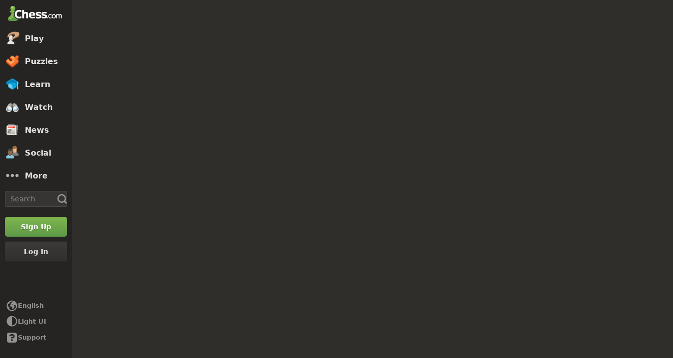

--- FILE ---
content_type: text/css
request_url: https://www.chess.com/chesscom-artifacts/packages/@chesscom/chessboard-layout/25.7.4/style.client.css
body_size: 2422
content:
.board-layout-icon,.board-layout-icon.icon-font-chess{align-items:center;background-color:transparent;border:none;color:#fff;cursor:pointer;display:flex;font-size:2rem;height:2.4rem;justify-content:center;margin:0;margin-top:-.2rem;opacity:.5;overflow:hidden;padding:0;text-shadow:.1rem .1rem rgba(49,46,43,.4);width:var(--boardControlsWidth)}.board-layout-icon.resize,.board-layout-icon.icon-font-chess.resize{bottom:0;cursor:nwse-resize;display:none;position:absolute}.board-layout-icon.theatre:before,.board-layout-icon.icon-font-chess.theatre:before{border:.2rem solid;content:"";display:block;height:1.1rem;position:relative;top:.2rem;width:var(--gutter)}.board-layout-controls{display:none}@media all and (min-width: 60em){.board-layout-controls{display:block;grid-column:board-controls;height:var(--boardControlsHeight);margin-top:calc(-1 * var(--playerHeight) - var(--gutterBoardToTopPlayer));width:var(--boardControlsWidth)}.board-layout-controls:hover .board-layout-icon.icon-font-chess.resize,.board-layout-controls .board-layout-icon.icon-font-chess.resize.resizing{display:block}}.hide-board-icons .board-layout-controls:not(:hover) .board-layout-icon:not(.circle-gearwheel),.board-layout-controls.hide-board-icons:not(:hover) .board-layout-icon:not(.circle-gearwheel){display:none}body.outside-coords:not(.with-pieces,.real-3d){--coordinatesGutter: 2rem;--gutterBoardToBottomPlayer: var(--coordinatesGutter);--gutterLeftOfBoard: var(--coordinatesGutter)}@media all and (min-width: 60em){body.outside-coords:not(.with-pieces,.real-3d){--coordinatesGutter: 4rem}}body.with-evaluation{--evalAndGutter: min-content}body.with-visible-evaluation{--evalWidth: 2rem;--gutterLeftOfBoard: var(--gutterSmall)}.board-layout-evaluation{display:flex;grid-column:evaluation}.board-layout-evaluation>*{margin-right:calc(var(--gutterLeftOfBoard) + var(--boardWidth) - var(--boardContainerWidth))}@media all and (min-width: 60em){body.with-evaluation{--evalAndGutter: calc(var(--gutterLeftOfBoard) + var(--evalWidth));--evalWidth: 3rem;--gutterLeftOfBoard: var(--gutterSmall)}.board-layout-evaluation{width:var(--evalWidth)}.board-layout-evaluation>*{margin:0 0 0 calc(var(--boardContainerWidth) - var(--boardWidth))}}body.with-pieces{--boardContainerWidthWithPieces: max( var(--boardMinWidth), min( var(--boardMaxWidthWithPieces), var(--boardMaxHeight) * var(--boardHeightToWidthRatio) * 1.1, var(--modifiedBoardWidth, var(--boardMaxHeight) * var(--boardHeightToWidthRatio) * 1.1) ) );--piecesWidth: calc(var(--boardContainerWidthWithPieces) / 11)}.board-layout-pieces{grid-column:pieces}.with-pieces .board-layout-pieces{margin-left:calc(var(--boardContainerWidth) - var(--boardWidth));width:var(--piecesWidth)}body{--boardLayoutChessboardLeftMargin: auto;--boardLayoutChessboardRightMargin: 0;--boardLayoutChessboardBoardMargin: 0 auto}.board-layout-main{display:flex;flex-direction:column;grid-area:top/board-layout;margin:0 auto;position:relative;width:min-content}.board-layout-chessboard{display:grid;grid-template-columns:[evaluation] var(--evalAndGutter) [pieces] var(--piecesWidth) [board] var(--boardContainerWidth) [board-controls] var(--boardControlsWidth);margin:var(--gutterBoardToTopPlayer) var(--boardLayoutChessboardRightMargin) var(--gutterBoardToBottomPlayer) var(--boardLayoutChessboardLeftMargin);position:relative}.board-layout-chessboard>*{grid-row:1}.board-layout-chessboard .board{grid-column:board;height:var(--boardHeight);margin:var(--boardLayoutChessboardBoardMargin);padding-bottom:0;width:var(--boardWidth)}@media all and (min-width: 60em){body{--boardLayoutChessboardBoardMargin: 0 0 0 calc(var(--boardContainerWidth) - var(--boardWidth))}body .board-layout-chessboard{--chessboard-border-radius: var(--chessboard-rounded-radius)}}.judo_navbar{position:fixed!important;right:0;top:0}@media all and (min-width: 60em){body.with-judo{--judoHeight: 3.25rem}}.board-layout-nav{left:0;position:absolute;right:0;top:0;z-index:2001}.board-layout-sidebar{display:flex;flex:1;flex-basis:0%;flex-direction:column;margin-top:var(--gutter);min-height:var(--sidebarMinHeight);width:100%}@media all and (min-width: 60em){.board-layout-sidebar{grid-area:top/sidebar;height:100%;margin-top:0}.board-layout-nav{position:fixed;right:unset}}body.no-nav{--horizontalNavHeight: 0rem;--verticalNavWidth: 0rem}body.with-analysis{--analysisHeight: 22rem;--gutterBottomPlayerToAnalysis: var(--gutter)}body.with-analysis.with-analysis-collapsed{--analysisHeight: 5rem}.board-layout-analysis{height:var(--analysisHeight);margin:var(--gutterBottomPlayerToAnalysis) var(--boardControlsWidth) 0 0}@media all and (min-width: 60em){.board-layout-analysis{transform:var(--evalTransform);width:calc(var(--boardContainerWidth) + var(--evalWidth) + var(--gutterLeftOfBoard) + var(--piecesWidth))}}.board-layout-comments{display:none;width:100%}body.with-comments .board-layout-comments{display:block}body.with-comments .board-layout-comments>div{margin:calc(var(--gutter) * 3) auto;max-width:72.8rem}@media all and (min-width: 60em){.board-layout-comments{grid-column:1/-1;grid-row:bottom}.board-layout-comments~*{grid-column:extraneous-dom}}body{--layoutPlayerWidth: min(calc(var(--boardWidth) + var(--bodyBoardGutterX) * 2), calc(var(--100vw) - var(--bodyPeripheralsGutterX) * 2));--layoutPlayerMargin: 0 auto}body.with-players{--gutterBoardToBottomPlayer: var(--gutterSmall);--gutterBoardToTopPlayer: var(--gutterSmall);--playerHeight: 4rem}.board-layout-player{flex-shrink:0;height:var(--playerHeight);margin:var(--layoutPlayerMargin);position:relative;width:var(--layoutPlayerWidth)}@media all and (min-width: 60em){body{--layoutPlayerMargin: 0 var(--boardControlsWidth) 0 auto;--layoutPlayerWidth: var(--boardWidth) }}.board-layout-ad{display:none}@media all and (min-width: 75em){.board-layout-ad{display:block;grid-column:ad;margin-left:var(--gutter)}body{--baseAdWidth: 16rem}body.with-und{--adWidth: calc(var(--baseAdWidth) + var(--gutter))}}@media (min-aspect-ratio: 2/1){body{--baseAdWidth: 30rem}}.board-layout-main-2{display:none}@media all and (min-width: 60em){.board-layout-main-2{grid-column:board-layout-2}body.double-board{--boardMaxWidthWithPieces: (var(--100vw) - var(--verticalNavWidth) - var(--gutter) * 4 - var(--boardControlsWidth) * 2 - var(--gutterLeftOfBoard) * 2 - var(--evalWidth) * 2 - var(--sidebarMinWidth) - var(--adWidth)) / 2;--boardMinWidth: 15rem;--doubleBoardMaxHeight: var(--boardHeight);--gutterTopPlayerToJudo: 7rem;--boardControlsWidth: 0rem;grid-template-columns:[left-gutter] 1fr [board-layout] min-content [board-right-gutter] var(--bodyBoardGutterX) [sidebar] minmax(var(--sidebarMinWidth),var(--sidebarMaxWidth)) [board-left-gutter] var(--bodyBoardGutterX) [board-layout-2] min-content [ad] var(--adWidth) [right-gutter] 1fr [videos] var(--videoWidth);grid-template-rows:[top] var(--boardRowHeight) [bottom] auto}body.double-board.with-players{--doubleBoardMaxHeight: var(--boardHeight) + var(--playersHeight) + var(--gutterBoardToTopPlayer) + var(--gutterBoardToBottomPlayer)}body.double-board .board-layout-sidebar{height:max(48rem,var(--doubleBoardMaxHeight))}body.double-board .board-layout-main-2{display:block}body.double-board .board-layout-controls{display:none}}body.events-layout-v2{--sidebarMinHeight: 20rem;--sidebarMinWidth: 35rem;--gutterBoardToBottomPlayer: .8rem;--gutterBoardToTopPlayer: .8rem;--playerHeight: 2.4rem}@media all and (min-width: 60em){body.events-layout-v2:not(.events-player-names-above-and-below){--boardMinWidth: 45rem;--gutterBoardToTopPlayer: 0rem;--eventsPlayerWidth: 10rem;--gutterLeftOfEventsPlayer: 5rem;--eventsDesktopPlayerHeight: calc(var(--boardHeight) / 2);--extraColumnLeftOfBoard: calc(var(--eventsPlayerWidth) + var(--gutterLeftOfEventsPlayer));--playersHeight: 0rem;--playerHeight: 0rem}body.events-layout-v2:not(.events-player-names-above-and-below) .board-layout-player{height:var(--eventsDesktopPlayerHeight);left:calc(0rem - var(--evalWidth) - var(--piecesWidth) - var(--gutterLeftOfBoard) - var(--eventsPlayerWidth));position:absolute;right:auto;width:var(--eventsPlayerWidth)}body.events-layout-v2:not(.events-player-names-above-and-below) .board-layout-bottom{top:var(--eventsDesktopPlayerHeight)}body.events-player-names-above-and-below{--playerHeight: 4.8rem}}body.pseudo-3d:not(.with-players){--boardTopGutter: 2.5rem}body.real-3d{--boardHeightToWidthRatio: .75}body.theatre-mode{--gutterBoardToBottomPlayer: 0rem;--gutterBoardToTopPlayer: 0rem;--gutterLeftOfTheaterPlayer: 5rem;--navWidth: 0rem;--playerHeight: 0rem;--theaterPlayerWidth: 12rem;--verticalNavWidth: 0rem;--extraColumnLeftOfBoard: calc(var(--gutterLeftOfTheaterPlayer) + var(--theaterPlayerWidth));--theaterPlayerHeight: calc(var(--boardHeight) / 2)}body.theatre-mode .board-layout-player{height:var(--theaterPlayerHeight);left:calc(0rem - var(--evalWidth) - var(--piecesWidth) - var(--gutterLeftOfBoard) - var(--theaterPlayerWidth));position:absolute;width:calc(var(--theaterPlayerWidth) - 2rem)}body.theatre-mode .board-layout-bottom{top:var(--theaterPlayerHeight)}body.theatre-mode .board-layout-nav,.board-layout-videos{display:none}body.with-videos{--videoWidth: 25rem}body.with-videos .board-layout-videos{display:flex;height:var(--100vh);position:fixed;right:0;top:0;width:var(--videoWidth);z-index:1998}body.with-videos .judo_navbar{right:calc(var(--videoWidth) + var(--gutter))}body{--100vh: var(--dvh, 100vh);--100vw: var(--dvw, 100vw);--boardContainerWidth: max(var(--boardMinWidth), min(var(--boardMaxWidth), var(--boardMaxHeight)));--boardHeight: calc(var(--boardWidth) * var(--boardHeightToWidthRatio));--boardHeightToWidthRatio: 1;--boardMaxHeight: (var(--100vh) - var(--judoHeight) - var(--boardTopGutter) - var(--horizontalNavHeight) - var(--playersHeight) - var(--gutterTopPlayerToJudo) - var(--gutter) - var(--gutterBoardToBottomPlayer) - var(--gutterBoardToTopPlayer)) / var(--boardHeightToWidthRatio);--boardMaxWidthSansOverride: var(--boardMaxWidthWithPieces) - var(--piecesWidth);--boardMaxWidth: min(var(--boardMaxWidthSansOverride), var(--modifiedBoardWidth, var(--boardMaxWidthSansOverride)));--boardMaxWidthWithPieces: var(--100vw) - var(--bodyBoardGutterX) * 2 - var(--gutterLeftOfBoard) - var(--evalWidth);--boardMinWidth: 26.4rem;--boardRowHeight: max(calc(var(--100vh) - var(--gutter) - var(--gutterTopPlayerToJudo) - var(--judoHeight) - var(--boardTopGutter) - var(--horizontalNavHeight)), var(--sidebarMinHeight));--divisibleBy: .8rem;--boardWidth: var(--boardContainerWidth);--evalWidth: 0rem;--gutterBoardToNav: var(--bodyBoardGutterX);--gutterBoardToTopPlayer: 0rem;--gutterBoardToBottomPlayer: 0rem;--gutterBottomPlayerToAnalysis: 0rem;--gutterLeftOfBoard: 0rem;--boardControlsWidth: 0rem;--piecesWidth: 0rem;--playerHeight: 0rem;--playersHeight: calc(var(--playerHeight) * 2);--adWidth: 0rem;--analysisHeight: 0rem;--bodyBoardGutterX: 0rem;--boardTopGutter: 0rem;--evalAndGutter: calc(var(--gutterLeftOfBoard) + var(--evalWidth));--gutter: 1.6rem;--gutterSmall: 1rem;--gutterTopPlayerToJudo: var(--gutter);--horizontalNavHeight: 4rem;--judoHeight: 0rem;--sidebarMaxWidth: 50rem;--sidebarMinHeight: 50rem;--sidebarMinWidth: 30rem;--verticalNavWidth: 0rem;--videoWidth: 0rem;--boardOffsetTop: calc(var(--gutterTopPlayerToJudo) + var(--judoHeight) + var(--boardTopGutter) + var(--horizontalNavHeight));--bodyPeripheralsGutterX: var(--gutter);padding:var(--boardOffsetTop) var(--bodyBoardGutterX) var(--gutter) calc(var(--verticalNavWidth) + var(--gutterBoardToNav))}body:not(.cls-board){--boardWidth: round(down, var(--boardContainerWidth), var(--divisibleBy))}@media all and (min-width: 60em){body{--boardControlsWidth: var(--gutter);--boardControlsHeight: calc(var(--gutterBoardToTopPlayer) + var(--playerHeight) + var(--boardHeight));--horizontalNavHeight: 0rem;--verticalNavWidth: var(--navWidth, 14.5rem);display:grid;grid-template-columns:[left-gutter] 1fr [extra-left] var(--extraColumnLeftOfBoard, 0) [board-layout] min-content [sidebar] minmax(var(--sidebarMinWidth),var(--sidebarMaxWidth)) [ad] var(--adWidth) [right-gutter] 1fr [videos] var(--videoWidth) [extraneous-dom] 0;grid-template-rows:[top] var(--boardRowHeight) [bottom] auto;--boardMaxHeight: (var(--100vh) - var(--judoHeight) - var(--boardTopGutter) - var(--playersHeight) - var(--gutterTopPlayerToJudo) - var(--gutter) - var(--gutterBoardToBottomPlayer) - var(--gutterBoardToTopPlayer) - var(--gutterBottomPlayerToAnalysis) - var(--analysisHeight)) / var(--boardHeightToWidthRatio);--boardMaxWidthWithPieces: var(--100vw) - var(--verticalNavWidth) - var(--gutterBoardToNav) - var(--gutter) - var(--boardControlsWidth) - var(--gutterLeftOfBoard) - var(--evalWidth) - var(--sidebarMinWidth) - var(--adWidth) - var(--extraColumnLeftOfBoard, 0rem);--bodyBoardGutterX: var(--gutter);--bodyPeripheralsGutterX: 0rem;--gutterBoardToNav: 1.2rem}body.with-controls{--boardControlsWidth: calc(var(--gutter) * 2)}}@supports (height: 100dvh){body{--dvh: 100dvh;--dvw: 100dvw}}


--- FILE ---
content_type: text/css
request_url: https://www.chess.com/r2/client-packages/events/2026.1.2/events-view-global-styles.CnS4wj8vnL.css
body_size: 581
content:
@charset "UTF-8";:export{blackWinning:#403d39;brandAndroid:#3DDB85;brandAppleDark:#000;brandAppleLight:#FFF;brandDiscord:#5865f2;brandFacebook:#1778f2;brandInstagram:#e93a56;brandReddit:#ff4500;brandTiktokDark:#000;brandTiktokLight:#FFF;brandTwitch:#9146ff;brandTwitter:#1da1f2;brandTwitterDark:#000;brandTwitterLight:#FFF;brandVK:#5181b8;brandYoutube:#FF0000;brilliantMove:#1baca6;darkShade05:rgba(0,0,0,.05);darkShade25:rgba(0,0,0,.25);darkShade40:rgba(0,0,0,.4);darkShade45:rgba(0,0,0,.45);greatFindMove:#5c8bb0;medGrey:#777574;navBackground:#22211f}.membership-level{display:inline-block;font-family:var(--font-family-icons);font-size:1.6rem;-moz-osx-font-smoothing:grayscale;-webkit-font-smoothing:antialiased;font-weight:400;line-height:1;text-align:center}.membership-level.gold:before{color:#f0c748;content:"\3ae"}.membership-level.platinum:before{color:var(--color-gray-500);content:"\376"}.membership-level.diamond:before{color:var(--color-blue-300);content:"\370"}.membership-level.staff:before{color:var(--color-green-300);content:"\1f2a"}.standings_table{margin-bottom:2rem}.standings_table td{font-size:1.3rem;padding:.1rem .4rem}.standings_table .standings_cell_name{font-weight:500}.standings_table .country-flag-small{display:inline-block;position:relative;top:-.2rem;vertical-align:middle}.table-content-responsive{display:block;overflow-x:auto;width:100%}.table-content-responsive .standings_table{border-spacing:0;white-space:nowrap}


:export{max1024:63.999em;max1100:68.749em;max1200:74.999em;max1250:78.124em;max1400:87.499em;max330:20.624em;max400:24.999em;max480:29.999em;max550:34.374em;max640:39.999em;max700:43.749em;max768:47.999em;max960:59.999em;min1024:64em;min1100:68.75em;min1200:75em;min1250:78.125em;min1366:85.375em;min1400:87.5em;min1920:119.938em;min330:20.625em;min400:25em;min480:30em;min550:34.375em;min615:38.438em;min640:40em;min700:43.75em;min768:48em;min900:56.25em;min960:60em}@media all and (max-width: 59.999em){#judo,#judo_open{display:none}body.standard-layout.no-nav{padding-top:0}body.no-nav header.layout-title{display:none}body.no-nav main.layout-component{padding-top:1.6rem}}


@media (display-mode: picture-in-picture){body{align-items:center;display:flex;height:100vh;justify-content:center;min-height:36rem;min-width:32rem;padding:0!important;pointer-events:none;width:100vw}body .player-name-name{color:#fff}body .player-rating,body .player-current-score{display:none}}


--- FILE ---
content_type: text/css
request_url: https://www.chess.com/r2/client-packages/events/2026.1.2/common.DHWArN9rbJ.css
body_size: 782
content:
.round-games-list-item-pairing-new-heading-x-large{font-family:var(--font-family-heading);font-size:4.2rem;line-height:1.1428571429}.round-games-list-item-pairing-new-heading-x-large-bold{font-family:var(--font-family-heading);font-size:4.2rem;line-height:1.1428571429;font-weight:800}.round-games-list-item-pairing-new-heading-large{font-family:var(--font-family-heading);font-size:3.6rem;line-height:1.1111111111}.round-games-list-item-pairing-new-heading-large-bold{font-family:var(--font-family-heading);font-size:3.6rem;line-height:1.1111111111;font-weight:800}.round-games-list-item-pairing-new-heading-medium{font-family:var(--font-family-heading);font-size:3.1rem;line-height:1.1612903226}.round-games-list-item-pairing-new-heading-medium-bold{font-family:var(--font-family-heading);font-size:3.1rem;line-height:1.1612903226;font-weight:800}.round-games-list-item-pairing-new-heading-small{font-family:var(--font-family-heading);font-size:2.8rem;line-height:1.1428571429}.round-games-list-item-pairing-new-heading-small-bold{font-family:var(--font-family-heading);font-size:2.8rem;line-height:1.1428571429;font-weight:800}.round-games-list-item-pairing-new-heading-x-small{font-family:var(--font-family-heading);font-size:2.2rem;line-height:1.2727272727}.round-games-list-item-pairing-new-heading-x-small-bold{font-family:var(--font-family-heading);font-size:2.2rem;line-height:1.2727272727;font-weight:800}.round-games-list-item-pairing-new-heading-xx-small{font-family:var(--font-family-heading);font-size:1.7rem;line-height:1.1764705882}.round-games-list-item-pairing-new-heading-xx-small-bold{font-family:var(--font-family-heading);font-size:1.7rem;line-height:1.1764705882;font-weight:800}.round-games-list-item-pairing-new-heading-xxx-small{font-family:var(--font-family-heading);font-size:1.4rem;line-height:1.1428571429}.round-games-list-item-pairing-new-heading-xxx-small-bold{font-family:var(--font-family-heading);font-size:1.4rem;line-height:1.1428571429;font-weight:800}.round-games-list-item-pairing-new-heading-label{font-family:var(--font-family-heading);font-size:1.2rem;letter-spacing:.05rem;line-height:1.1428571429;text-transform:uppercase}.round-games-list-item-pairing-new-text-x-large{font-size:1.8rem;line-height:1.3333333333}.round-games-list-item-pairing-new-text-x-large-bold{font-size:1.8rem;line-height:1.3333333333;font-weight:600}.round-games-list-item-pairing-new-text-large{font-size:1.6rem;line-height:1.25}.round-games-list-item-pairing-new-text-large-bold{font-size:1.6rem;line-height:1.25;font-weight:600}.round-games-list-item-pairing-new-text-medium{font-size:1.4rem;line-height:1.1428571429}.round-games-list-item-pairing-new-text-medium-bold{font-size:1.4rem;line-height:1.1428571429;font-weight:600}.round-games-list-item-pairing-new-text-small{font-size:1.2rem;line-height:1.3333333333}.round-games-list-item-pairing-new-text-small-bold{font-size:1.2rem;line-height:1.3333333333;font-weight:600}.round-games-list-item-pairing-new-text-x-small{font-size:1rem;line-height:1}.round-games-list-item-pairing-new-text-x-small-bold{font-size:1rem;line-height:1;font-weight:600}.round-games-list-item-pairing-new-text-label{font-size:1.2rem;line-height:1.3333333333;font-weight:600;letter-spacing:.05rem;text-transform:uppercase}.round-games-list-item-pairing-new-text-speech{font-size:1.5rem;font-weight:500;line-height:1.3333333333}.round-games-list-item-pairing-new-text-speech-bold{font-size:1.5rem;font-weight:500;line-height:1.3333333333;font-weight:600}.round-games-list-item-pairing-new-paragraph-x-large{font-size:1.8rem;line-height:1.5555555556}.round-games-list-item-pairing-new-paragraph-x-large-bold{font-size:1.8rem;line-height:1.5555555556;font-weight:600}.round-games-list-item-pairing-new-paragraph-large{font-size:1.6rem;line-height:1.5}.round-games-list-item-pairing-new-paragraph-large-bold{font-size:1.6rem;line-height:1.5;font-weight:600}.round-games-list-item-pairing-new-paragraph-medium{font-size:1.4rem;line-height:1.4285714286}.round-games-list-item-pairing-new-paragraph-medium-bold{font-size:1.4rem;line-height:1.4285714286;font-weight:600}.round-games-list-item-pairing-new-paragraph-x-small{font-size:1rem;line-height:1.3}.round-games-list-item-pairing-new-paragraph-x-small-bold{font-size:1rem;line-height:1.3;font-weight:600}.round-games-list-item-pairing-new-monospace{font-variant-numeric:tabular-nums}[class^=cc-heading],.round-games-list-item-pairing-new-ligatures-disabled{font-variant-ligatures:none}.round-games-list-item-pairing-new-ligatures-enabled{font-variant-ligatures:normal}.round-games-list-item-pairing-new-text-wrap-pretty{text-wrap:pretty}.round-games-list-item-pairing-new-component{overflow:hidden;position:relative}.round-games-list-item-pairing-new-label{font-size:1.4rem;line-height:1.1428571429;font-weight:600;align-items:center;border-bottom:.1rem solid var(--color-border-subtlest);color:var(--color-text-bolder);cursor:pointer;display:flex;justify-content:center;min-height:5rem;padding:var(--space-8) var(--space-12);position:relative}.round-games-list-item-pairing-new-label:hover{background-color:var(--color-bg-subtlest)}.round-games-list-item-pairing-new-chevron{color:var(--color-icon-subtle);position:absolute}[dir=ltr] .round-games-list-item-pairing-new-chevron{right:var(--space-16)}[dir=rtl] .round-games-list-item-pairing-new-chevron{left:var(--space-16)}.round-games-list-item-pairing-new-component.round-games-list-item-pairing-new-expanded{background-color:var(--color-bg-subtlest)}.round-games-list-item-pairing-new-component.round-games-list-item-pairing-new-expanded .round-games-list-item-pairing-new-label{border-bottom:none;color:var(--color-text-boldest)}.round-games-list-item-pairing-new-component.round-games-list-item-pairing-new-expanded .round-games-list-item-pairing-new-label .round-games-list-item-pairing-new-chevron{color:var(--color-icon-boldest)}.round-games-list-item-pairing-new-component.round-games-list-item-pairing-new-expanded .round-games-list-item-pairing-new-games{border-bottom:.2rem solid var(--color-border-default)}.round-games-list-item-pairing-new-component.round-games-list-item-pairing-new-expanded .round-games-list-item-pairing-new-children{border-bottom:.1rem solid var(--color-border-subtlest)}.round-games-list-item-pairing-new-participants{display:table;table-layout:auto;width:100%}.round-games-list-item-pairing-new-participant{display:table-row;width:100%}[dir=ltr] .round-games-list-item-pairing-new-participant{text-align:left}[dir=rtl] .round-games-list-item-pairing-new-participant{text-align:right}.round-games-list-item-pairing-new-name{display:table-cell;flex-shrink:1;overflow:hidden;text-overflow:ellipsis;white-space:nowrap;width:100%}.round-games-list-item-pairing-new-tagline{align-items:center;display:flex;gap:var(--space-4);justify-content:flex-start;min-height:2.4rem;width:100%}.round-games-list-item-pairing-new-player-name{flex-shrink:1;overflow:hidden;text-overflow:ellipsis;white-space:nowrap}.round-games-list-item-pairing-new-points{font-family:var(--font-family-heading);font-size:1.4rem;line-height:1.1428571429;background-color:var(--color-bg-secondary);border-radius:var(--radius-l);color:var(--color-text-default);display:table-cell;flex-shrink:0;min-width:4.5rem;padding:var(--space-4) var(--space-8);text-align:center}@container event-info-tab-games (width <= 60rem){.round-games-list-item-pairing-new-points{background-clip:padding-box}[dir=ltr] .round-games-list-item-pairing-new-points{border-right:var(--space-4) solid transparent}[dir=rtl] .round-games-list-item-pairing-new-points{border-left:var(--space-4) solid transparent}.round-games-list-item-pairing-new-participant:last-child>*{background-clip:padding-box;border-top:var(--space-8) solid transparent}}@container event-info-tab-games (width > 60rem){.round-games-list-item-pairing-new-label{padding:var(--space-8) var(--space-16)}.round-games-list-item-pairing-new-participants{display:flex;flex-flow:row nowrap;gap:var(--space-24);margin:0 var(--space-24);position:relative}.round-games-list-item-pairing-new-participants:after{content:"-";position:absolute;top:50%}[dir=ltr] .round-games-list-item-pairing-new-participants:after{left:50%;transform:translate(-50%,-50%)}[dir=rtl] .round-games-list-item-pairing-new-participants:after{right:50%;transform:translate(50%,-50%)}.round-games-list-item-pairing-new-participant{align-items:center;display:flex;flex-direction:row;flex-shrink:0;gap:var(--space-8);width:calc(50% - var(--space-12))}.round-games-list-item-pairing-new-participant .round-games-list-item-pairing-new-name{width:auto}.round-games-list-item-pairing-new-participant:first-child{flex-direction:row-reverse}}


--- FILE ---
content_type: text/css
request_url: https://www.chess.com/r2/client-packages/events/2026.1.2/common.C_G4Ej8Xla.css
body_size: 2719
content:
.player-card-component{--width: clamp(30rem, 50vmin, 37rem);background-color:var(--color-neutrals-white);color:var(--color-text-bolder);display:flex;flex-direction:column;height:100vh;position:fixed;top:0;width:var(--width);z-index:9003}[dir=ltr] .player-card-component{box-shadow:-.1rem 0 1.5rem #00000080;right:0}[dir=rtl] .player-card-component{box-shadow:.1rem 0 1.5rem #00000080;left:0}.dark-mode .player-card-component{background-color:var(--color-gray-800)}.player-card-component.player-card-pointer-events-none{pointer-events:none}.player-card-component.player-card-pointer-events-auto{pointer-events:auto}.player-card-header{color:var(--color-text-default);display:flex;font-size:1.4rem;font-weight:600;padding:4.4rem 1.6rem 2.8rem}.player-card-header.player-card-border{border-bottom:.1rem solid var(--color-border-default)}.player-card-info{display:flex;flex-direction:column;overflow:auto;padding:0 1.6rem 1.6rem}.player-card-avatar{border-radius:var(--radius-l);flex:0 0 8rem;height:8rem;width:8rem}[dir=ltr] .player-card-avatar{margin-right:1.6rem}[dir=rtl] .player-card-avatar{margin-left:1.6rem}.player-card-name{color:var(--color-text-bolder);flex:1 1 auto;font-size:1.8rem;font-weight:600}.player-card-rating-row{align-items:center;display:flex;flex:0 0 auto}[dir=ltr] .player-card-flag{margin-right:.4rem}[dir=rtl] .player-card-flag{margin-left:.4rem}.player-card-title{position:absolute;top:11.3rem;z-index:9003}[dir=ltr] .player-card-title{left:4.4rem}[dir=rtl] .player-card-title{right:4.4rem}.player-card-heading{color:var(--color-text-bolder);font-size:1.6rem;font-weight:600;margin-bottom:.8rem}.player-card-ratings{align-items:center;display:flex;flex:0 0 auto;flex-direction:row;height:4rem;justify-content:space-between;line-height:4rem;margin-top:1.5rem;padding:0 1.5rem}.player-card-rating-icon{font-size:2.8rem;position:relative;top:.2rem}[dir=ltr] .player-card-rating-icon{margin-right:.5rem}[dir=rtl] .player-card-rating-icon{margin-left:.5rem}.player-card-rating-icon.blitz{color:var(--color-icon-blitz)}.player-card-rating-icon.rapid{color:var(--color-icon-rapid)}.player-card-rating{font-size:1.6rem;font-weight:600}.player-card-social{margin-top:1.5rem}.player-card-social a{align-items:center;display:flex;justify-content:center;width:4rem}[dir=ltr] .player-card-social a{margin-right:.6rem}[dir=rtl] .player-card-social a{margin-left:.6rem}.player-card-social-container{align-items:stretch;display:flex;flex:0 0 auto;font-size:4rem;height:4rem;line-height:4rem}.player-card-social-icon{margin-top:-1rem}.player-card-social-icon.nav-pawn{color:var(--color-green-500)}.player-card-social-icon.facebook{color:#1778f2}.player-card-social-icon.x-twitter{color:#000}.dark-mode .player-card-social-icon.x-twitter{color:#fff}.player-card-social-icon.twitch{color:#9146ff}.player-card-social-icon.instagram{color:#e93a56}.player-card-social-icon.globe{color:var(--color-text-link)}.player-card-bio{color:var(--color-text-default);margin-top:1.5rem;text-decoration:underline}.player-card-bio:hover{color:var(--color-text-default-hovered);text-decoration:none}.player-card-bio audio{max-width:100%}.player-card-footer{display:flex;flex-direction:column;padding:0 1.6rem 1.6rem}.player-card-close{background-color:transparent;border:none;margin:0;padding:.6rem;display:flex;position:absolute;top:0}[dir=ltr] .player-card-close{right:0}[dir=rtl] .player-card-close{left:0}.player-card-close-icon{font-size:1.6rem;color:var(--color-icon-boldest)}.player-card-matches{margin:0 -1.6rem}[dir=ltr] .player-card-preview{left:7rem}[dir=rtl] .player-card-preview{right:7rem}.player-card-follow{margin-top:.8rem}[dir=ltr] .player-card-rating-change{margin-left:.4rem}[dir=rtl] .player-card-rating-change{margin-right:.4rem}@media all and (min-width: 60em){.player-card-component{grid-area:top/main}[dir=ltr] .player-card-component{margin-left:auto}[dir=rtl] .player-card-component{margin-right:auto}}@media all and (max-width: 59.999em){.player-card-component{position:fixed;top:0}[dir=ltr] .player-card-component{right:0}[dir=rtl] .player-card-component{left:0}.player-card-bio{align-self:center}.player-card-footer{width:100%}.player-card-social-container{overflow-x:auto;padding-top:1.6rem}}.trial-slideshow-new-component{align-items:center;display:flex;flex-direction:column;width:35rem}.trial-slideshow-new-component .animated{transition:all .3s}[dir=ltr] .trial-slideshow-new-component .slide-in{transform:translate(150%)}[dir=rtl] .trial-slideshow-new-component .slide-in{transform:translate(-150%)}.trial-slideshow-new-component .slide-in-active{transition-delay:.15s}.trial-slideshow-new-component .slide-out{opacity:1}[dir=ltr] .trial-slideshow-new-component .slide-out-active{transform:translate(-150%)}[dir=rtl] .trial-slideshow-new-component .slide-out-active{transform:translate(150%)}.trial-slideshow-new-slideshow-container{align-items:center;display:flex;height:27rem;justify-content:center;width:40rem}.trial-slideshow-new-slide{align-items:center;background-color:var(--globalSecondaryAccentBackground);border-radius:var(--radius-l);box-shadow:0 .2rem .3rem #302d2b40,0 0 .1rem #302d2b26;color:var(--color-text-bolder);font-size:2rem;height:27rem;justify-content:center;overflow:hidden;padding:1rem 0;width:33rem}.trial-slideshow-new-dots{align-items:center;display:flex;justify-content:center;padding:1.5rem 0;position:relative}.trial-slideshow-new-dot{align-items:center;cursor:pointer;display:flex;height:2rem;justify-content:center;width:2rem}.trial-slideshow-new-dot:after{background-color:var(--color-icon-subtle);border-radius:var(--radius-circular);content:"";display:inline-block;height:.5rem;transition:background-color .6s ease;width:.5rem}.trial-slideshow-new-dot:hover:after{background-color:var(--color-icon-default);height:.6rem;width:.6rem}.trial-slideshow-new-dot.trial-slideshow-new-active:after{background-color:var(--color-text-default);height:.8rem;width:.8rem}.trial-slideshow-new-upgrade-icon{align-items:center;display:flex;height:14.3rem;justify-content:center;margin:2rem auto;position:relative;width:14.8rem}.trial-slideshow-new-upgrade-icon-bg{background-repeat:repeat-x;background-size:12rem 6rem;border-radius:var(--radius-xxl);content:"";display:block;height:12rem;position:absolute;width:12rem}[dir=ltr] .trial-slideshow-new-upgrade-icon-bg{background-image:linear-gradient(90deg,var(--color-transparent-black-10) 6rem,rgba(0,0,0,.05) 6rem),linear-gradient(90deg,rgba(0,0,0,.05) 6rem,var(--color-transparent-black-10) 6rem);background-position:0 0,0 6rem,0 6rem;transform:rotate(45deg)}[dir=rtl] .trial-slideshow-new-upgrade-icon-bg{background-image:linear-gradient(-90deg,var(--color-transparent-black-10) 6rem,rgba(0,0,0,.05) 6rem),linear-gradient(-90deg,rgba(0,0,0,.05) 6rem,var(--color-transparent-black-10) 6rem);background-position:100% 0,100% 6rem,100% 6rem;transform:rotate(-45deg)}.trial-slideshow-new-upgrade-icon-img{height:14.3rem;margin:2rem auto;position:relative;width:11.8rem;z-index:1}[dir=ltr] .trial-slideshow-new-upgrade-icon-img{background:url(/bundles/web/images/membership/upgrade-icons.png) 14.3rem}[dir=rtl] .trial-slideshow-new-upgrade-icon-img{background:url(/bundles/web/images/membership/upgrade-icons.png) right 14.3rem top 50%}[dir] .trial-slideshow-new-upgrade-icon-img{background-size:175.9rem}@media all and (-webkit-min-device-pixel-ratio: 1.5),all and (min-device-pixel-ratio: 1.5){[dir=ltr] .trial-slideshow-new-upgrade-icon-img{background:url(/bundles/web/images/membership/upgrade-icons@2x.png) 14.3rem}[dir=rtl] .trial-slideshow-new-upgrade-icon-img{background:url(/bundles/web/images/membership/upgrade-icons@2x.png) right 14.3rem top 50%}[dir] .trial-slideshow-new-upgrade-icon-img{background-size:175.9rem}}@media (-webkit-min-device-pixel-ratio: 2),(min-resolution: 192dpi){[dir=ltr] .trial-slideshow-new-upgrade-icon-img{background:url(/bundles/web/images/membership/upgrade-icons@2x.png) 14.3rem}[dir=rtl] .trial-slideshow-new-upgrade-icon-img{background:url(/bundles/web/images/membership/upgrade-icons@2x.png) right 14.3rem top 50%}[dir] .trial-slideshow-new-upgrade-icon-img{background-size:175.9rem}}.trial-slideshow-new-upgrade-icon-img.trial-slideshow-new-sprite-lessons{height:11.8rem;width:11.8rem}[dir=ltr] .trial-slideshow-new-upgrade-icon-img.trial-slideshow-new-sprite-lessons{background-position:-.5rem .8rem}[dir=rtl] .trial-slideshow-new-upgrade-icon-img.trial-slideshow-new-sprite-lessons{background-position:right -.5rem top .8rem}.trial-slideshow-new-upgrade-icon-img.trial-slideshow-new-sprite-puzzles-battle{height:11.6rem;top:.7rem;width:12.2rem}[dir=ltr] .trial-slideshow-new-upgrade-icon-img.trial-slideshow-new-sprite-puzzles-battle{background-position:-12.5rem -.2rem}[dir=rtl] .trial-slideshow-new-upgrade-icon-img.trial-slideshow-new-sprite-puzzles-battle{background-position:right -12.5rem top -.2rem}.trial-slideshow-new-upgrade-icon-img.trial-slideshow-new-sprite-no-ads{height:11.8rem;top:.7rem;width:12.2rem}[dir=ltr] .trial-slideshow-new-upgrade-icon-img.trial-slideshow-new-sprite-no-ads{background-position:-25.2rem -.2rem}[dir=rtl] .trial-slideshow-new-upgrade-icon-img.trial-slideshow-new-sprite-no-ads{background-position:right -25.2rem top -.2rem}.trial-slideshow-new-upgrade-icon-img.trial-slideshow-new-sprite-flair{height:11.8rem;top:.7rem;width:12.2rem}[dir=ltr] .trial-slideshow-new-upgrade-icon-img.trial-slideshow-new-sprite-flair{background-position:-37.4rem -.2rem}[dir=rtl] .trial-slideshow-new-upgrade-icon-img.trial-slideshow-new-sprite-flair{background-position:right -37.4rem top -.2rem}.trial-slideshow-new-upgrade-icon-img.trial-slideshow-new-sprite-puzzles-learning{height:13rem;top:.5rem;width:13.2rem}[dir=ltr] .trial-slideshow-new-upgrade-icon-img.trial-slideshow-new-sprite-puzzles-learning{background-position:-49.8rem -.2rem}[dir=rtl] .trial-slideshow-new-upgrade-icon-img.trial-slideshow-new-sprite-puzzles-learning{background-position:right -49.8rem top -.2rem}.trial-slideshow-new-upgrade-icon-img.trial-slideshow-new-sprite-analysis{height:13.2rem;top:1.4rem;width:13.5rem}[dir=ltr] .trial-slideshow-new-upgrade-icon-img.trial-slideshow-new-sprite-analysis{background-position:-63.1rem -.2rem;left:.6rem}[dir=rtl] .trial-slideshow-new-upgrade-icon-img.trial-slideshow-new-sprite-analysis{background-position:right -63.1rem top -.2rem;right:.6rem}.trial-slideshow-new-upgrade-icon-img.trial-slideshow-new-sprite-puzzles-rush{height:13.6rem;top:.4rem;width:14.5rem}[dir=ltr] .trial-slideshow-new-upgrade-icon-img.trial-slideshow-new-sprite-puzzles-rush{background-position:-77.2rem .2rem}[dir=rtl] .trial-slideshow-new-upgrade-icon-img.trial-slideshow-new-sprite-puzzles-rush{background-position:right -77.2rem top .2rem}.trial-slideshow-new-upgrade-icon-img.trial-slideshow-new-sprite-stats{height:12.8rem;top:.6rem;width:13.7rem}[dir=ltr] .trial-slideshow-new-upgrade-icon-img.trial-slideshow-new-sprite-stats{background-position:-91.5rem -.2rem}[dir=rtl] .trial-slideshow-new-upgrade-icon-img.trial-slideshow-new-sprite-stats{background-position:right -91.5rem top -.2rem}.trial-slideshow-new-upgrade-icon-img.trial-slideshow-new-sprite-pawn{height:12.8rem;width:10.8rem}[dir=ltr] .trial-slideshow-new-upgrade-icon-img.trial-slideshow-new-sprite-pawn{background-position:-105.2rem -.2rem}[dir=rtl] .trial-slideshow-new-upgrade-icon-img.trial-slideshow-new-sprite-pawn{background-position:right -105.2rem top -.2rem}.trial-slideshow-new-upgrade-icon-img.trial-slideshow-new-sprite-explorer{height:12.2rem;top:.7rem;width:11.8rem}[dir=ltr] .trial-slideshow-new-upgrade-icon-img.trial-slideshow-new-sprite-explorer{background-position:-115.6rem .2rem}[dir=rtl] .trial-slideshow-new-upgrade-icon-img.trial-slideshow-new-sprite-explorer{background-position:right -115.6rem top .2rem}.trial-slideshow-new-upgrade-icon-img.trial-slideshow-new-sprite-workout{height:12.2rem;top:.7rem;width:11.8rem}[dir=ltr] .trial-slideshow-new-upgrade-icon-img.trial-slideshow-new-sprite-workout{background-position:-127.9rem .2rem}[dir=rtl] .trial-slideshow-new-upgrade-icon-img.trial-slideshow-new-sprite-workout{background-position:right -127.9rem top .2rem}.trial-slideshow-new-upgrade-icon-img.trial-slideshow-new-sprite-computer{height:14rem;top:.7rem;width:11.8rem}[dir=ltr] .trial-slideshow-new-upgrade-icon-img.trial-slideshow-new-sprite-computer{background-position:-139.5rem .2rem}[dir=rtl] .trial-slideshow-new-upgrade-icon-img.trial-slideshow-new-sprite-computer{background-position:right -139.5rem top .2rem}.trial-slideshow-new-upgrade-icon-img.trial-slideshow-new-sprite-library{height:12rem;top:-.3rem;width:12rem}[dir=ltr] .trial-slideshow-new-upgrade-icon-img.trial-slideshow-new-sprite-library{background-position:-151.3rem .2rem}[dir=rtl] .trial-slideshow-new-upgrade-icon-img.trial-slideshow-new-sprite-library{background-position:right -151.3rem top .2rem}.trial-slideshow-new-upgrade-icon-img.trial-slideshow-new-sprite-daily-puzzle{height:12rem;top:.7rem;width:12rem}[dir=ltr] .trial-slideshow-new-upgrade-icon-img.trial-slideshow-new-sprite-daily-puzzle{background-position:-163.6rem .2rem}[dir=rtl] .trial-slideshow-new-upgrade-icon-img.trial-slideshow-new-sprite-daily-puzzle{background-position:right -163.6rem top .2rem}.trial-slideshow-new-slide-title{color:var(--color-text-boldest);font-family:var(--font-family-heading);font-size:1.8rem;font-weight:800;padding:0 .5rem;width:33rem}.trial-slideshow-new-slide-subtitle{color:var(--color-text-default);font-size:1.6rem;font-weight:600;padding:0 1rem;width:33rem}.trial-slideshow-new-component .trial-slideshow-new-slideshow-container{height:21rem;overflow:hidden;position:relative;width:100%}.trial-slideshow-new-component .trial-slideshow-new-slide{background:none;box-shadow:none;display:flex;flex-direction:column;height:21rem;justify-content:space-around;overflow:visible;padding:1rem 0 0;position:absolute;transform:translate(0)}.trial-slideshow-new-component .trial-slideshow-new-slide-title{color:var(--color-text-bolder);font-family:inherit;font-size:1.7rem;font-weight:600;max-height:5.5rem;padding:0 2.5rem}.trial-slideshow-new-component .trial-slideshow-new-slide-title-with-padding{padding:0 7rem}.trial-slideshow-new-component .trial-slideshow-new-upgrade-icon{margin:0 0 1rem}[dir=ltr] .trial-slideshow-new-component .slide-in{transform:translate(80%)}[dir=rtl] .trial-slideshow-new-component .slide-in{transform:translate(-80%)}.trial-slideshow-new-component .slide-in-active,.trial-slideshow-new-component .slide-out-active{transition:transform .3s ease-in-out}[dir=ltr] .trial-slideshow-new-component .slide-out-active{transform:translate(-80%)}[dir=rtl] .trial-slideshow-new-component .slide-out-active{transform:translate(80%)}.authentication-social-signin-component{margin-bottom:2rem}.authentication-social-signin-options{align-items:center;display:flex;flex-direction:column;gap:1rem;justify-content:space-between}.authentication-social-signin-separator{align-items:center;display:flex;flex-direction:row;height:4rem;justify-content:center;margin:-1.5rem 0 2rem}.authentication-social-signin-separator>*:first-child,.authentication-social-signin-separator>*:last-child{background-color:var(--color-border-default);flex-grow:1;height:.1rem}.authentication-social-signin-label{font-size:1.4rem;margin-top:-.1rem;padding:0 1rem}.authentication-social-signin-paragraph{color:var(--color-text-subtle);font-size:1.4rem;margin-top:-.1rem;padding:0 2.5rem}.authentication-social-signin-phone-number-icon{height:2.4rem;position:absolute;width:var(--icon-24)}[dir=ltr] .authentication-social-signin-phone-number-icon{left:3rem}[dir=rtl] .authentication-social-signin-phone-number-icon{right:3rem}.authentication-social-signin-social-icon-v6{height:2.4rem;width:var(--icon-24)}.authentication-social-signin-social-icon-v6.apple-button{position:relative}.authentication-social-signin-social-icon-v6.apple-button:before{background-image:url(/bundles/web/images/socials/apple-button.svg);background-repeat:no-repeat;background-size:contain;content:"";height:100%;position:absolute;width:100%}[dir=ltr] .authentication-social-signin-social-icon-v6.apple-button:before{left:0}[dir=rtl] .authentication-social-signin-social-icon-v6.apple-button:before{right:0}.authentication-social-signin-social-icon-v6.apple{position:relative}.authentication-social-signin-social-icon-v6.apple:before{background-image:url(/bundles/web/images/socials/apple.svg);background-repeat:no-repeat;background-size:contain;content:"";height:100%;position:absolute;width:100%}[dir=ltr] .authentication-social-signin-social-icon-v6.apple:before{left:0}[dir=rtl] .authentication-social-signin-social-icon-v6.apple:before{right:0}.authentication-social-signin-social-icon-v6.google{position:relative}.authentication-social-signin-social-icon-v6.google:before{background-image:url(/bundles/web/images/socials/google.svg);background-repeat:no-repeat;background-size:contain;content:"";height:100%;position:absolute;width:100%}[dir=ltr] .authentication-social-signin-social-icon-v6.google:before{left:0}[dir=rtl] .authentication-social-signin-social-icon-v6.google:before{right:0}.authentication-social-signin-social-icon-v6.facebook{position:relative}.authentication-social-signin-social-icon-v6.facebook:before{background-image:url(/bundles/web/images/socials/facebook.svg);background-repeat:no-repeat;background-size:contain;content:"";height:100%;position:absolute;width:100%}[dir=ltr] .authentication-social-signin-social-icon-v6.facebook:before{left:0}[dir=rtl] .authentication-social-signin-social-icon-v6.facebook:before{right:0}.authentication-social-signin-social-icon{height:2.4rem;position:absolute!important;width:var(--icon-24)}[dir=ltr] .authentication-social-signin-social-icon{left:3rem}[dir=rtl] .authentication-social-signin-social-icon{right:3rem}.authentication-social-signin-social-icon.apple-button{position:relative}.authentication-social-signin-social-icon.apple-button:before{background-image:url(/bundles/web/images/socials/apple-button.svg);background-repeat:no-repeat;background-size:contain;content:"";height:100%;position:absolute;width:100%}[dir=ltr] .authentication-social-signin-social-icon.apple-button:before{left:0}[dir=rtl] .authentication-social-signin-social-icon.apple-button:before{right:0}.authentication-social-signin-social-icon.apple{position:relative}.authentication-social-signin-social-icon.apple:before{background-image:url(/bundles/web/images/socials/apple.svg);background-repeat:no-repeat;background-size:contain;content:"";height:100%;position:absolute;width:100%}[dir=ltr] .authentication-social-signin-social-icon.apple:before{left:0}[dir=rtl] .authentication-social-signin-social-icon.apple:before{right:0}.authentication-social-signin-social-icon.google{position:relative}.authentication-social-signin-social-icon.google:before{background-image:url(/bundles/web/images/socials/google.svg);background-repeat:no-repeat;background-size:contain;content:"";height:100%;position:absolute;width:100%}[dir=ltr] .authentication-social-signin-social-icon.google:before{left:0}[dir=rtl] .authentication-social-signin-social-icon.google:before{right:0}.authentication-social-signin-social-icon.facebook{position:relative}.authentication-social-signin-social-icon.facebook:before{background-image:url(/bundles/web/images/socials/facebook.svg);background-repeat:no-repeat;background-size:contain;content:"";height:100%;position:absolute;width:100%}[dir=ltr] .authentication-social-signin-social-icon.facebook:before{left:0}[dir=rtl] .authentication-social-signin-social-icon.facebook:before{right:0}.authentication-social-signin-social-button{align-items:center;background-color:var(--color-bg-secondary-alt);border-radius:var(--radius-l);box-shadow:0 .3rem 0 .05rem #00000073;color:var(--color-text-bolder);display:flex;font-weight:600;height:5.6rem;justify-content:center;position:relative;width:100%}.authentication-social-signin-social-button:hover{background-color:var(--globalColorNeutral200)}.authentication-social-signin-social-button-content{align-items:center;display:flex;width:100%}.authentication-social-signin-social-button-label,.authentication-social-signin-social-button-label-with-margin{color:var(--color-text-bolder);flex-grow:1}[dir=ltr] .authentication-social-signin-social-button-label-with-margin{margin-left:5rem;text-align:left}[dir=rtl] .authentication-social-signin-social-button-label-with-margin{margin-right:5rem;text-align:right}.authentication-social-signin-social-button-v6{justify-content:stretch;width:100%}


--- FILE ---
content_type: text/css
request_url: https://www.chess.com/r2/client-packages/events/2026.1.2/common.BQXXZ7GdaP.css
body_size: 4826
content:
.event-info-content-component{display:block;max-width:105.2rem;width:100%}.event-info-content-banner{margin:1.6rem auto}.event-info-content-tabs-container{flex:1 0 auto}.event-info-content-tabs-container .event-info-content-tabs{margin-bottom:2.4rem}.event-info-content-tabs-container .event-info-content-tabs-new{background-color:var(--color-bg-secondary);border-radius:0 0 var(--radius-l) var(--radius-l);border-top:var(--color-border-subtlest) solid .1rem;margin-bottom:var(--space-12)}.event-info-content-tab-content{margin:0 auto;max-width:105.2rem;min-height:5rem;width:100%}.event-info-content-select{align-self:center;margin:1.6rem 0;width:40rem}.event-info-content-header-container{align-self:center;margin:0 auto;width:min(100%,130vh)}.event-info-content-event-header{margin:1.6rem 0}.event-info-content-event-header.event-info-content-dashboard{margin:1.6rem auto;max-width:105.6rem}.event-info-content-event-header.event-info-content-event-header-new{margin:0}@media all and (min-width: 60em){.event-info-content-tabs-container{display:flex;flex:1 1 0;flex-direction:column;min-height:15rem}.event-info-content-header-container{display:block}.event-info-content-event-header.event-info-content-event-header-new{margin:1.6rem 0 0}}.clock-component{--clockWhiteColor: var(--color-gray-900);--clockWhiteBackground: var(--color-neutrals-white);--clockBlackColor: var(--color-neutrals-white);--clockBlackBackground: var(--color-gray-900);--clock-height: 2.4rem;--clock-width: 7rem;--clock-margin: 0;--clock-font-size: 1.4rem;align-items:center;background-clip:content-box;background-color:var(--clockWhiteBackground);border-radius:var(--radius-m);color:var(--clockWhiteColor);display:flex;height:var(--clock-height);justify-content:center;margin:var(--clock-margin);opacity:.5;position:relative;width:var(--clock-width)}.events-white-theme .clock-component{--clockWhiteBackground: var(--color-gray-100)}.clock-component.clock-medium{display:none;flex:0 0 7rem;height:3rem;width:7rem}[dir=ltr] .clock-component.clock-medium{margin:.7rem 0 .7rem .5rem}[dir=rtl] .clock-component.clock-medium{margin:.7rem .5rem .7rem 0}.clock-component.clock-medium .clock-value{font-size:1.5rem}.clock-component.clock-medium .clock-result{width:7rem}@media all and (min-width: 40em){.clock-component.clock-medium{display:flex}}.clock-component.clock-small{flex:0 0 5rem;height:2.5rem;width:5rem}[dir=ltr] .clock-component.clock-small{margin:.7rem 0 .7rem .5rem}[dir=rtl] .clock-component.clock-small{margin:.7rem .5rem .7rem 0}.clock-component.clock-small .clock-value{font-size:1.2rem}.clock-component.clock-small .clock-result{width:5rem}.clock-component .clock-value{font-family:var(--font-family-icons);font-size:var(--clock-font-size);opacity:.5}.clock-component.clock-black{background-color:var(--clockBlackBackground);color:var(--clockBlackColor)}.clock-component.clock-player-turn,.clock-component.clock-player-turn .clock-value,.clock-component.clock-result-visible,.clock-component.clock-result-visible .clock-value{opacity:1}.clock-component .clock-bar{display:none}.clock-component.clock-result-visible{border-color:var(--color-gray-500);border-style:solid;border-width:0}[dir=ltr] .clock-component.clock-result-visible.clock-white,[dir=ltr] .clock-component.clock-result-visible.clock-black{border-left-width:.8rem}[dir=rtl] .clock-component.clock-result-visible.clock-white,[dir=rtl] .clock-component.clock-result-visible.clock-black{border-right-width:.8rem}.clock-component.clock-result-visible.clock-winner{border-color:var(--color-bg-win)}.clock-result{align-items:center;background-color:var(--color-gray-500);color:var(--color-neutrals-white);display:none;font-size:1.1rem;justify-content:center;line-height:1.4;position:absolute;text-transform:uppercase;width:10rem}.clock-top .clock-result{border-radius:var(--radius-m) var(--radius-m) 0 0;bottom:4rem}.clock-bottom .clock-result{border-radius:0 0 var(--radius-m) var(--radius-m);top:4rem}.clock-horizontal{--resultWidth: 6rem}.clock-horizontal .clock-result{bottom:0;font-size:1.4rem;top:0;width:var(--resultWidth)}[dir=ltr] .clock-horizontal .clock-result{border-radius:var(--radius-m) 0 0 var(--radius-m);left:calc(-1 * var(--resultWidth))}[dir=rtl] .clock-horizontal .clock-result{border-radius:0 var(--radius-m) var(--radius-m) 0;right:calc(-1 * var(--resultWidth))}.clock-winner .clock-result{background-color:var(--color-bg-win)}.clock-winner:not(.clock-horizontal) .clock-result:before{border:1rem solid transparent;position:absolute;width:2.2rem}[dir=ltr] .clock-winner:not(.clock-horizontal) .clock-result:before{left:50%;margin-left:-1.1rem}[dir=rtl] .clock-winner:not(.clock-horizontal) .clock-result:before{right:50%;margin-right:-1.1rem}.clock-winner.clock-top .clock-result:before{border-bottom-color:var(--color-bg-win);bottom:100%}.clock-winner.clock-bottom .clock-result:before{border-top-color:var(--color-bg-win);top:100%}@media all and (min-width: 60em){.clock-component{--clock-height: 4rem;--clock-width: 10rem;--clock-font-size: 2rem}.clock-component.clock-result-visible{border-left:none;border-right:none}.clock-component .clock-value{opacity:.5}.clock-component.clock-black{background-color:var(--clockBlackBackground);color:var(--clockBlackColor)}.clock-component.clock-player-turn,.clock-component.clock-player-turn .clock-value{opacity:1}.clock-component.clock-player-turn.clock-with-arrows{opacity:.85}.clock-component.clock-player-turn.clock-with-arrows:after{border:1.2rem solid var(--clockWhiteBackground);border-left:1.4rem solid transparent;border-right:1.4rem solid transparent;content:"";display:block;height:0;margin:auto;position:absolute;width:3rem}.clock-component.clock-player-turn.clock-with-arrows.clock-top:after{border-top:none;bottom:100%}.clock-component.clock-player-turn.clock-with-arrows.clock-top.clock-black:after{border-bottom-color:var(--clockBlackBackground)}.clock-component.clock-player-turn.clock-with-arrows.clock-bottom:after{border-bottom:none;top:100%}.clock-component.clock-player-turn.clock-with-arrows.clock-bottom.clock-black:after{border-top-color:var(--clockBlackBackground)}.clock-component .clock-bar{display:none}.clock-component .clock-result{display:flex}.clock-component.clock-result-visible.clock-top:not(.clock-horizontal){border-top-left-radius:0;border-top-right-radius:0}.clock-component.clock-result-visible.clock-bottom:not(.clock-horizontal){border-bottom-left-radius:0;border-bottom-right-radius:0}[dir=ltr] .clock-component.clock-result-visible.clock-horizontal{border-bottom-left-radius:0;border-top-left-radius:0;margin-left:var(--resultWidth)}[dir=rtl] .clock-component.clock-result-visible.clock-horizontal{border-bottom-right-radius:0;border-top-right-radius:0;margin-right:var(--resultWidth)}.clock-component.clock-with-arrows .clock-bar{display:block;height:.6rem;overflow:hidden;position:absolute;width:100%}.clock-component.clock-with-arrows .clock-remainder{background-color:var(--color-green-300);height:.6rem;position:absolute;width:100%}[dir=ltr] .clock-component.clock-with-arrows .clock-remainder{left:0}[dir=rtl] .clock-component.clock-with-arrows .clock-remainder{right:0}.clock-component.clock-with-arrows.clock-top{padding-bottom:.6rem}.clock-component.clock-with-arrows.clock-top .clock-bar{border-radius:0 0 var(--radius-m) var(--radius-m);bottom:0}.clock-component.clock-with-arrows.clock-top .clock-remainder{bottom:0}.clock-component.clock-with-arrows.clock-bottom{padding-top:.6rem}.clock-component.clock-with-arrows.clock-bottom .clock-bar{border-radius:var(--radius-m) var(--radius-m) 0 0;top:0}.clock-component.clock-with-arrows.clock-bottom .clock-remainder{top:0}.clock-component.clock-with-arrows.clock-white .clock-bar{background-color:var(--color-transparent-white-65)}.clock-component.clock-with-arrows.clock-black .clock-bar{background-color:var(--color-transparent-black-20)}}@media all and (min-width: 78.125em) and (min-height: 600px){.clock-result{font-size:1.4rem;line-height:2.5rem}.clock-winner .clock-result:before{content:""}}.crosstable-standard-component{background-color:var(--color-bg-secondary);border-collapse:collapse;border-radius:var(--radius-l);border-style:hidden;color:var(--color-text-default);font-size:1.4rem;font-weight:600;max-width:100%;width:-moz-min-content;width:min-content}.crosstable-standard-component tr{height:4.8rem}.crosstable-standard-component tr:nth-child(odd){background-color:var(--globalColorNeutral50)}.crosstable-standard-component tr:nth-child(odd).crosstable-standard-header{background-color:var(--color-bg-tertiary)}.crosstable-standard-component th,.crosstable-standard-component td{align-items:center;justify-content:center;min-width:5.6rem;padding:.5rem;position:relative;text-align:center;white-space:nowrap}.crosstable-standard-component th .crosstable-standard-name,.crosstable-standard-component td .crosstable-standard-name{align-items:baseline;display:flex;justify-content:flex-start}.crosstable-standard-component th .crosstable-standard-name span,.crosstable-standard-component td .crosstable-standard-name span{flex-grow:1}[dir=ltr] .crosstable-standard-component th .crosstable-standard-name span,[dir=ltr] .crosstable-standard-component td .crosstable-standard-name span{text-align:left}[dir=rtl] .crosstable-standard-component th .crosstable-standard-name span,[dir=rtl] .crosstable-standard-component td .crosstable-standard-name span{text-align:right}[dir=ltr] .crosstable-standard-component tr:first-child th:first-child{border-top-left-radius:var(--radius-l)}[dir=rtl] .crosstable-standard-component tr:first-child th:first-child{border-top-right-radius:var(--radius-l)}[dir=ltr] .crosstable-standard-component tr:first-child th:last-child{border-top-right-radius:var(--radius-l)}[dir=rtl] .crosstable-standard-component tr:first-child th:last-child{border-top-left-radius:var(--radius-l)}[dir=ltr] .crosstable-standard-component tr:last-child td:first-child{border-bottom-left-radius:var(--radius-l)}[dir=rtl] .crosstable-standard-component tr:last-child td:first-child{border-bottom-right-radius:var(--radius-l)}[dir=ltr] .crosstable-standard-component tr:last-child td:last-child{border-bottom-right-radius:var(--radius-l)}[dir=rtl] .crosstable-standard-component tr:last-child td:last-child{border-bottom-left-radius:var(--radius-l)}[dir=ltr] .crosstable-standard-first-round{border-left:.1rem solid var(--color-transparent-black-10)}[dir=rtl] .crosstable-standard-first-round{border-right:.1rem solid var(--color-transparent-black-10)}.dark-mode .crosstable-standard-first-round{border-color:var(--color-transparent-white-10)}.crosstable-standard-avatar{flex:0 0 auto}[dir=ltr] .crosstable-standard-avatar{margin-right:1rem}[dir=rtl] .crosstable-standard-avatar{margin-left:1rem}.crosstable-standard-tagline{align-items:center;cursor:pointer;display:flex;min-width:20rem}[dir=ltr] .crosstable-standard-tagline{text-align:left}[dir=rtl] .crosstable-standard-tagline{text-align:right}.crosstable-standard-tagline span{overflow:hidden;text-overflow:ellipsis;white-space:nowrap}[dir=ltr] .crosstable-standard-tagline .crosstable-standard-title{margin-right:.5rem}[dir=rtl] .crosstable-standard-tagline .crosstable-standard-title{margin-left:.5rem}.crosstable-standard-score{padding:.8rem}.crosstable-standard-scores{display:flex;flex:1 1 30rem;flex-wrap:wrap;justify-content:center;max-width:30rem}.crosstable-standard-scores span{padding:.4rem}.crosstable-standard-result{cursor:pointer;flex:1}.crosstable-standard-result.crosstable-standard-board{font-size:2rem}.crosstable-standard-pawn{color:var(--color-transparent-black-20);font-size:2.4rem}.dark-mode .crosstable-standard-pawn{color:var(--color-transparent-white-25)}.crosstable-standard-medal{height:1.6rem;justify-self:end;width:4rem}[dir=ltr] .crosstable-standard-medal{margin-left:auto;padding-left:2.4rem}[dir=rtl] .crosstable-standard-medal{margin-right:auto;padding-right:2.4rem}@media all and (max-width: 59.999em){.crosstable-standard-tagline,.crosstable-standard-component td{min-width:auto}}.crosstable-standard-win{color:var(--color-text-win)}.crosstable-standard-loss{color:var(--color-text-loss)}.crosstable-standard-draw{color:var(--color-text-draw)}.crosstable-standard-table-container{display:inline-block;max-width:100%;overflow-x:auto}.crosstable-standard-group-name{color:var(--color-text-default);font-size:1.8rem;font-weight:600;margin-bottom:1.6rem}.sidebar-tab-event-games-component{container-name:gamesList;container-type:size;flex:1 1 0;min-height:30rem;min-width:0;overflow-y:auto;position:relative}.sidebar-tab-event-games-header{align-items:center;display:flex;flex:0 0 4rem;margin-top:1.6rem;overflow:hidden}.sidebar-tab-event-games-header-left{align-items:center;display:flex;flex:0 0 calc(100% - 4rem);transition:margin .3s ease}[dir=ltr] .sidebar-tab-event-games-searching .sidebar-tab-event-games-header-left{margin-left:calc(-100% + 4rem)}[dir=rtl] .sidebar-tab-event-games-searching .sidebar-tab-event-games-header-left{margin-right:calc(-100% + 4rem)}.sidebar-tab-event-games-rounds{flex:1 0 11.5rem;max-width:12rem}.sidebar-tab-event-games-toggle{flex:0 1 15rem}[dir=ltr] .sidebar-tab-event-games-toggle{margin-left:.4rem}[dir=rtl] .sidebar-tab-event-games-toggle{margin-right:.4rem}.sidebar-tab-event-games-search{flex:0 0 100%}.sidebar-tab-event-games-list{flex:1 0 0}.sidebar-tab-event-games-list:empty{display:none}.sidebar-tab-event-games-untoggle-message{color:var(--color-text-subtle);display:none;margin:2rem;text-align:center}.sidebar-tab-event-games-list:empty+.sidebar-tab-event-games-untoggle-message{display:block}.sidebar-tab-event-games-preview{z-index:9999}.sidebar-tab-event-games-button{align-self:center;margin:.8rem 0}@media all and (min-width: 60em){.sidebar-tab-event-games-component{display:flex;flex-direction:column;min-height:0;overflow-y:visible}.sidebar-tab-event-games-list{flex:1 1 auto;overflow-y:auto}}@media all and (max-width: 59.999em){.sidebar-tab-event-games-preview{display:none}}.player-component{--avatarSize: 6.4rem;align-items:center;container-name:player;container-type:size;display:grid;grid-column-gap:.4rem;grid-template:"details clock" 1fr/1fr auto;height:100%}.player-component.player-bottom{grid-template:"details clock" 1fr/1fr auto}.player-details{align-items:baseline;display:grid;grid-area:details;grid-gap:.4rem;grid-template:"title         name rating score" 1fr/min-content auto auto 1fr;overflow:hidden}.player-avatar{border-radius:var(--radius-m);cursor:pointer;display:none;flex:0 0 auto;height:var(--avatarSize);width:var(--avatarSize)}.player-title{background-color:var(--color-bg-chesstitle);border-radius:var(--radius-m);color:var(--color-neutrals-white)!important;font-size:1.4rem;font-weight:600;line-height:1;padding:.2rem .3rem;grid-area:title;padding:.3rem .5rem}.player-name{overflow:hidden;text-overflow:ellipsis;white-space:nowrap;color:var(--color-neutrals-white);cursor:pointer;font-size:1.4rem;font-weight:600;grid-area:name;max-width:100%}.events-white-theme .player-name{color:var(--color-gray-700)}.player-flag{align-self:center;display:none;grid-area:flag;margin-bottom:-.3rem}.player-rating{color:var(--color-transparent-white-72);grid-area:rating}.events-white-theme .player-rating{color:var(--color-gray-700)}.player-rating:before{content:"("}.player-rating:after{content:")"}.player-current-score{color:var(--color-text-subtle);display:inline;grid-area:score;padding:0 1.2rem;white-space:nowrap}.player-current-score .player-numerator{color:var(--color-text-default);font-weight:600}.player-clock{flex:0 0 auto;grid-area:clock}.player-pieces{display:none;position:absolute;width:2.3rem}[dir=ltr] .player-pieces{right:-3rem}[dir=rtl] .player-pieces{left:-3rem}@media all and (min-width: 75em){.player-component{--avatarSize: 8rem}}@media all and (min-width: 60em){.player-component{display:flex;flex-direction:column;justify-content:space-between}.player-component.player-bottom{flex-direction:column-reverse}.player-player{align-items:center;display:flex;flex:0 0 auto;flex-direction:column;max-width:11rem;position:relative}.player-player .player-details{align-items:center;display:grid;flex:1 0 auto;grid-column-gap:.4rem;grid-template:"name  name  " 1fr "flag  rating" 1fr "score score" 1fr/auto auto;justify-items:center;margin-top:1rem;max-width:11rem}.player-player .player-details.player-no-flag .player-rating{grid-area:flag-start/flag-start/rating-end/rating-end;justify-self:center}.player-player .player-details.player-no-scores{grid-template:"name  name  " 1fr "flag  rating" 1fr/auto auto}.player-player .player-name{grid-area:name}.player-player .player-flag{align-self:auto;display:inline-flex;grid-area:flag;justify-self:end}.player-player .player-rating{grid-area:rating;justify-self:start}.player-player .player-rating:before,.player-player .player-rating:after{display:none}.player-avatar{display:block}.player-title{position:absolute;top:calc(var(--avatarSize) - 1rem)}.player-name{text-align:center}.player-pieces{display:block}.player-clock{margin:1rem 0}@container player (height < 250px){.player-player .player-details{grid-template:"name  name  " 1fr "flag  rating" 1fr/auto auto}.player-current-score{display:none}}}.explorer-course-item-component{cursor:pointer;display:flex;gap:1.6rem}.explorer-course-item-thumbnail{border-radius:var(--radius-5)}.explorer-course-item-info{display:flex;flex:1 0 0;flex-direction:column;gap:var(--space-4)}.explorer-course-item-title{color:var(--color-text-bolder);overflow:hidden;text-overflow:ellipsis}.explorer-course-item-author{color:var(--color-text-default);overflow:hidden;text-overflow:ellipsis}.explorer-course-item-star{color:var(--color-gold-300)}.explorer-course-item-review{align-items:center;display:flex;gap:var(--space-4)}.explorer-course-item-review-score{color:var(--color-text-bolder, rgba(255, 255, 255, .85));text-align:center}.explorer-course-item-review-count{color:var(--color-text-subtle, rgba(255, 255, 255, .5));text-align:center}.cc-container-component{align-items:center;display:flex;flex-direction:row;flex-wrap:nowrap;gap:0;justify-content:center;padding:0}.cc-container-inline-flex{display:inline-flex}.cc-container-direction-row{flex-direction:row}.cc-container-direction-column{flex-direction:column}.cc-container-padding-0{padding:0}.cc-container-padding-8{padding:var(--space-8)}.cc-container-padding-12{padding:var(--space-12)}.cc-container-padding-16{padding:var(--space-16)}.cc-container-padding-24{padding:var(--space-24)}.cc-container-padding-40{padding:var(--space-40)}.cc-container-gap-0{gap:0}.cc-container-gap-2{gap:var(--space-2)}.cc-container-gap-4{gap:var(--space-4)}.cc-container-gap-8{gap:var(--space-8)}.cc-container-gap-12{gap:var(--space-12)}.cc-container-gap-16{gap:var(--space-16)}.cc-container-gap-24{gap:var(--space-24)}.cc-container-align-start{align-items:flex-start}.cc-container-align-center{align-items:center}.cc-container-align-end{align-items:flex-end}.cc-container-justify-start{justify-content:flex-start}.cc-container-justify-center{justify-content:center}.cc-container-justify-end{justify-content:flex-end}.cc-container-wrap-nowrap{flex-wrap:nowrap}.cc-container-wrap-wrap{flex-wrap:wrap}.board-explorer-tab-new-component{container-name:explorer-tab;container-type:inline-size;display:flex;flex:1 1 100%;flex-direction:column;min-height:20rem}.board-explorer-tab-new-component>div:first-child{flex:none;height:auto;overflow:visible}.board-explorer-tab-new-games-header{align-items:center;background-color:var(--color-bg-tertiary);display:flex}.board-explorer-tab-new-games-header .board-explorer-tab-new-subtitle{flex:3 1 0}.board-explorer-tab-new-moves{margin:1rem 0}.board-explorer-tab-new-select{background:var(--color-bg-tertiary);border:none;flex:1 1 0;font-size:1.4rem}.board-explorer-tab-new-stats{padding:0 1.2rem}.board-explorer-tab-new-subtitle{align-items:center;background-color:var(--color-bg-tertiary);color:var(--color-text-default);display:flex;justify-content:flex-start;padding:.8rem 1.2rem}.board-explorer-tab-new-scroll{display:flex;flex:1 1 100%;flex-direction:column;overflow:auto}.board-explorer-tab-new-scroll .board-explorer-tab-new-text{align-items:center;color:var(--color-text-default);display:flex;font-style:italic;justify-content:space-between;padding:1.2rem}.board-explorer-tab-new-scroll .board-explorer-tab-new-icon{font-size:2.4rem;color:var(--color-icon-default);cursor:pointer;font-style:normal}.board-explorer-tab-new-scroll .board-explorer-tab-new-icon:hover{color:var(--color-icon-default-hovered)}.board-explorer-tab-new-upgrade-button{display:flex;justify-content:center;margin-top:var(--space-24)}.modal-trial-component.modal-trial-special-offer .modal-trial-modal{padding:0;width:34.6rem}.modal-trial-component.modal-trial-special-offer .modal-trial-body{margin:0;padding:3rem 0 1.5rem}.modal-trial-component.modal-trial-special-offer .modal-trial-footer{margin:0;padding:0 1.5rem 1.5rem}.modal-trial-component.modal-trial-special-offer .modal-trial-button{padding:0 3rem}.modal-trial-component.modal-trial-special-offer .modal-trial-button-action{padding-left:1rem;padding-right:1rem}.modal-trial-component.modal-trial-special-offer .modal-trial-header-background{background-color:var(--color-blue-300);border-radius:var(--modalBorderRadius) var(--modalBorderRadius) 0 0;border-radius:var(--radius-10) var(--radius-10) 0 0;margin:-1.5rem -3rem 0;padding:2.5rem 2rem 2rem;width:100%}.modal-trial-component.modal-trial-special-offer .modal-trial-title{color:var(--color-neutrals-white)}.modal-trial-component.modal-trial-special-offer .modal-trial-subtitle{color:var(--color-text-default);font-size:clamp(1.2rem,5vw,1.7rem);font-weight:700;line-height:1.2;margin-top:2rem;padding:0 5rem}.modal-trial-modal{border-radius:var(--radius-10);font-size:1.6rem;font-weight:600;max-width:100%;min-height:55rem;overflow:visible;padding:2rem;position:relative;text-align:center;width:60rem}.modal-trial-header{align-items:center;display:flex;flex-direction:column;padding:1.5rem 0 0;text-align:center}.modal-trial-subtitle{color:var(--color-text-link);font-size:clamp(2.2rem,5vw,2.8rem);font-weight:800;line-height:1.2;margin-top:0}.modal-trial-title{color:var(--color-text-boldest);font-family:var(--font-family-heading);font-size:clamp(2.2rem,5vw,2.8rem);font-weight:800;line-height:1.2;text-wrap:pretty}.modal-trial-guest .modal-trial-title{font-size:clamp(2.5rem,4vw,3.7rem);line-height:1.2}.modal-trial-body{align-items:center;display:flex;flex-direction:column;margin:0 -2rem;overflow:hidden;padding:3.5rem 0 1.5rem}.modal-trial-button{margin:0 auto;max-width:35rem;width:100%}.modal-trial-footer{margin:0 auto;max-width:50rem}.modal-trial-footer a,.modal-trial-footer button{background-color:transparent;border:none;color:var(--color-text-link);font-size:1.5rem;font-weight:600;padding:.5rem}.modal-trial-footer a:hover,.modal-trial-footer button:hover{color:var(--color-text-link-hovered)}.modal-trial-close{background-color:transparent;border:none;margin:0;padding:0;font-size:2.4rem;align-items:center;color:var(--color-icon-default);display:flex;flex-shrink:0;height:2.4rem;justify-content:center;opacity:.85;position:absolute;top:-.4rem;width:2.4rem}[dir=ltr] .modal-trial-close{margin-left:auto;right:-3.8rem}[dir=rtl] .modal-trial-close{margin-right:auto;left:-3.8rem}.modal-trial-close:hover{color:var(--color-icon-default-hovered)}.social-share-component{display:flex;justify-content:center;overflow:hidden}.social-share-preloader{height:3.6rem;width:100%}.social-share-wrapper{align-items:center;display:flex;flex-direction:column;height:3.6rem;transition:ease all .3s;width:23rem}.social-share-expanded{height:7.6rem}.social-share-primary{display:flex;flex-direction:row;justify-content:space-between;min-height:3.6rem;width:100%}.social-share-primary .social-share-link{align-items:center;border:0;border-radius:var(--radius-5);display:flex;flex-basis:23.5%;justify-content:center;margin:0;padding:0;transition:ease all .3s}.social-share-primary .social-share-link:hover,.social-share-primary .social-share-link:focus-visible{opacity:.8}.social-share-icon{color:var(--color-neutrals-white)}.social-share-secondary{display:flex;flex-direction:row;height:3.6rem;justify-content:space-between;margin-top:.5rem;transition:ease all .3s;visibility:hidden;width:100%}.social-share-secondary.social-share-visible{visibility:visible}.social-share-secondary .social-share-link{align-items:center;background-color:var(--color-gray-600);border:0;display:flex;flex-basis:20%;justify-content:center;margin:0;padding:0;transition:ease all .3s}.social-share-secondary .social-share-link:hover,.social-share-secondary .social-share-link:focus-visible{background-color:#807d7c}.social-share-facebook{background-color:#1778f2}.social-share-x-twitter{background-color:#000}.social-share-reddit{background-color:#ff4500}.social-share-more{background-color:var(--color-gray-500)}.social-share-more-icon{margin-top:.2rem}.login-modal-component{align-items:center;display:flex;flex-direction:column}.login-modal-title{color:var(--color-text-boldest);font-family:var(--font-family-heading);font-size:clamp(2.8rem,4vw,3.6rem);font-weight:700;line-height:1.05;margin-bottom:.8rem;text-align:center}.login-modal-subtitle{color:var(--color-text-default);font-size:1.7rem;font-weight:600;line-height:1.2;margin:.8rem 0 3rem;text-align:center}.login-modal-form-group{margin-bottom:1.5rem}.login-modal-form-group input{transition:border-color .25s var(--motion-ease-out-gentle)}.login-modal-error{color:var(--color-text-danger)}.form-error-component a{color:var(--color-text-default);text-decoration:underline}.form-error-component a:hover{color:var(--color-text-default-hovered)}.login-modal-label{line-height:1}.login-modal-header{display:flex;justify-content:center;margin:0 auto;width:100%}.login-modal-logo{background:url(/bundles/web/images/logo/logo-black.svg) no-repeat center;background-size:contain;display:inline-block;height:4.4rem;margin-bottom:3rem;width:15.8rem}.dark-mode .login-modal-logo{background:url(/bundles/web/images/logo/logo.svg) no-repeat center}.login-modal-wrap{padding:3.5rem clamp(1rem,4vw,3rem) 1rem}.login-modal-form{margin-bottom:3.5rem}.login-modal-button{margin:3rem 0 0}.login-modal-turnstile{font-size:0;line-height:0}.login-modal-footer{background-color:var(--color-bg-tertiary);border-radius:0 0 var(--radius-xl) var(--radius-xl);color:var(--color-text-bolder);text-align:center}.login-modal-link{align-items:center;color:var(--color-text-default);cursor:pointer;display:flex;flex-wrap:wrap;gap:.2rem;justify-content:center;padding:1.5rem;text-decoration:underline}.login-modal-link:hover{color:var(--color-text-default-hovered)}.login-modal-text{color:var(--color-text-bolder);cursor:default}[dir=ltr] .login-modal-text{margin-right:.5rem}[dir=rtl] .login-modal-text{margin-left:.5rem}.login-modal-options{align-items:center;color:var(--color-text-subtle);display:flex;font-size:1.3rem;justify-content:space-between}[dir=ltr] .login-modal-options>*:last-child{margin-left:1.5rem;text-align:right}[dir=rtl] .login-modal-options>*:last-child{margin-right:1.5rem;text-align:left}.login-modal-forgot{color:var(--color-text-default);font-weight:400;text-decoration:underline}.login-modal-forgot:hover{color:var(--color-text-default-hovered)}@media (min-width: 40em){.login-modal-wrap{padding:4rem 4rem 2rem}}


--- FILE ---
content_type: text/css
request_url: https://www.chess.com/r2/client-packages/events/2026.1.2/common.rjIi-K2MF1.css
body_size: 645
content:
body.modal-overflow-hidden{overflow:hidden}.cc-modal-component{align-items:center;display:flex;height:100vh;height:100dvh;justify-content:center;overflow-x:hidden;overflow-y:auto;overscroll-behavior:contain;padding:var(--space-24) 0;position:fixed;top:0;width:100vw;z-index:9999}[dir=ltr] .cc-modal-component{left:0}[dir=rtl] .cc-modal-component{right:0}.cc-modal-body{--modalBorderRadius: var(--radius-10);background-color:var(--color-bg-opaque);border-radius:var(--modalBorderRadius);box-shadow:var(--elevation-modal),inset 0 0 0 var(--border-1) var(--color-border-default);margin:auto;max-width:calc(100% - 1.5rem);position:relative}.cc-modal-backdrop{background-color:var(--backdropBg, var(--color-bg-overlay));inset:0;position:fixed;z-index:-1}.cc-modal-bg-transparent{--backdropBg: transparent}.cc-modal-enter-from,.cc-modal-leave-to{opacity:0}.cc-modal-enter{transition:opacity .3s var(--motion-ease-out-gentle)}.cc-modal-leave{transition:opacity .1s var(--motion-ease-out-gentle)}.cc-modal-xxxs{--cc-modal-max-width: var(--container-200);width:var(--container-200)}.cc-modal-xxs{--cc-modal-max-width: var(--container-300);width:var(--container-300)}.cc-modal-xs{--cc-modal-max-width: var(--container-360);width:var(--container-360)}.cc-modal-sm{--cc-modal-max-width: var(--container-400);width:var(--container-400)}.cc-modal-md{--cc-modal-max-width: var(--container-460);width:var(--container-460)}.cc-modal-lg{--cc-modal-max-width: var(--container-500);width:var(--container-500)}.cc-modal-xl{--cc-modal-max-width: var(--container-600);width:var(--container-600)}.cc-modal-component-v2{animation:cc-modal-fade-out .1s var(--motion-ease-out-gentle);background-color:transparent;border:none;display:none;height:100%;inset:0;margin:0;max-height:100%;max-width:100%;overscroll-behavior:contain;padding:var(--space-24) .8rem;position:fixed;width:100%!important}.cc-modal-component-v2[open]{animation:cc-modal-fade-in .3s var(--motion-ease-out-gentle);display:grid}.cc-modal-component-v2[open]::backdrop{animation:cc-modal-fade-in .3s var(--motion-ease-out-gentle);background-color:var(--color-bg-overlay)}.cc-modal-component-v2[open].cc-modal-bg-transparent::backdrop{background-color:transparent}.cc-modal-dialog{--modalBorderRadius: var(--radius-10);align-content:start;background-color:var(--color-bg-opaque);border-radius:var(--modalBorderRadius);box-shadow:var(--elevation-modal),inset 0 0 0 var(--border-1) var(--color-border-default);color:var(--color-text-default);margin:auto;max-width:var(--cc-modal-max-width);position:relative;width:100%}@keyframes cc-modal-fade-in{0%{opacity:0}to{opacity:1}}@keyframes cc-modal-fade-out{0%{display:grid;opacity:1}to{display:none;opacity:0}}.game-sidebar-tab-vote-component{align-items:center;color:var(--color-text-bolder);display:flex;flex:1 1 auto;flex-direction:column;margin-top:2.4rem;padding:0 .8rem}.game-sidebar-tab-vote-title{font-size:1.8rem;font-weight:600}.game-sidebar-tab-vote-subtitle{color:var(--color-text-default);font-size:1.4rem;height:2rem;margin-bottom:1.6rem}.game-sidebar-tab-vote-votes,.game-sidebar-tab-vote-options{margin-bottom:.8rem;min-height:12.5rem}.game-sidebar-tab-vote-options{display:flex;font-size:1.3rem;font-weight:600;justify-content:space-between;max-width:20rem;width:100%}.game-sidebar-tab-vote-options .game-sidebar-tab-vote-option{cursor:pointer;display:flex;flex-direction:column}.game-sidebar-tab-vote-options .game-sidebar-tab-vote-option.game-sidebar-tab-vote-draw{align-items:center}.game-sidebar-tab-vote-options .game-sidebar-tab-vote-option.game-sidebar-tab-vote-black{align-items:flex-end}.game-sidebar-tab-vote-options .game-sidebar-tab-vote-draw .game-sidebar-tab-vote-avatar{align-items:center;background:#fff3;display:flex;font-size:4.15rem;height:5rem;justify-content:center;width:5rem}.game-sidebar-tab-vote-avatar{border-radius:var(--radius-m);box-shadow:0 .5rem 0 0 var(--color-transparent-white-10);margin-bottom:.8rem}.game-sidebar-tab-vote-votes{display:flex;flex-direction:column;width:100%}.game-sidebar-tab-vote-votes .game-sidebar-tab-vote-avatars{display:flex;justify-content:space-around}.game-sidebar-tab-vote-scores{display:flex;flex:1 1 0;flex-direction:column;min-height:10rem;width:100%}.game-sidebar-tab-vote-scores-title{line-height:1;margin-bottom:.8rem}.game-sidebar-tab-vote-leaderboard{border-top:.1rem solid var(--color-border-default);overflow-y:auto;width:100%}.game-sidebar-tab-vote-user-entry{margin-bottom:1rem;margin-top:1rem}.game-sidebar-tab-vote-line{border-top:.1rem solid var(--color-border-default)}.game-sidebar-tab-vote-checkmark{color:var(--color-green-100);font-size:3rem}.game-sidebar-tab-vote-loader{margin:2.4rem 0}


--- FILE ---
content_type: text/css
request_url: https://www.chess.com/r2/client-packages/events/2026.1.2/common.BRn5au5rv5.css
body_size: 879
content:
.event-header-heading-x-large{font-family:var(--font-family-heading);font-size:4.2rem;line-height:1.1428571429}.event-header-heading-x-large-bold{font-family:var(--font-family-heading);font-size:4.2rem;line-height:1.1428571429;font-weight:800}.event-header-heading-large{font-family:var(--font-family-heading);font-size:3.6rem;line-height:1.1111111111}.event-header-heading-large-bold{font-family:var(--font-family-heading);font-size:3.6rem;line-height:1.1111111111;font-weight:800}.event-header-heading-medium{font-family:var(--font-family-heading);font-size:3.1rem;line-height:1.1612903226}.event-header-heading-medium-bold{font-family:var(--font-family-heading);font-size:3.1rem;line-height:1.1612903226;font-weight:800}.event-header-heading-small{font-family:var(--font-family-heading);font-size:2.8rem;line-height:1.1428571429}.event-header-heading-small-bold{font-family:var(--font-family-heading);font-size:2.8rem;line-height:1.1428571429;font-weight:800}.event-header-heading-x-small{font-family:var(--font-family-heading);font-size:2.2rem;line-height:1.2727272727}.event-header-heading-x-small-bold{font-family:var(--font-family-heading);font-size:2.2rem;line-height:1.2727272727;font-weight:800}.event-header-heading-xx-small{font-family:var(--font-family-heading);font-size:1.7rem;line-height:1.1764705882}.event-header-heading-xx-small-bold{font-family:var(--font-family-heading);font-size:1.7rem;line-height:1.1764705882;font-weight:800}.event-header-heading-xxx-small{font-family:var(--font-family-heading);font-size:1.4rem;line-height:1.1428571429}.event-header-heading-xxx-small-bold{font-family:var(--font-family-heading);font-size:1.4rem;line-height:1.1428571429;font-weight:800}.event-header-heading-label{font-family:var(--font-family-heading);font-size:1.2rem;letter-spacing:.05rem;line-height:1.1428571429;text-transform:uppercase}.event-header-text-x-large{font-size:1.8rem;line-height:1.3333333333}.event-header-text-x-large-bold{font-size:1.8rem;line-height:1.3333333333;font-weight:600}.event-header-text-large{font-size:1.6rem;line-height:1.25}.event-header-text-large-bold{font-size:1.6rem;line-height:1.25;font-weight:600}.event-header-text-medium{font-size:1.4rem;line-height:1.1428571429}.event-header-text-medium-bold{font-size:1.4rem;line-height:1.1428571429;font-weight:600}.event-header-text-small{font-size:1.2rem;line-height:1.3333333333}.event-header-text-small-bold{font-size:1.2rem;line-height:1.3333333333;font-weight:600}.event-header-text-x-small{font-size:1rem;line-height:1}.event-header-text-x-small-bold{font-size:1rem;line-height:1;font-weight:600}.event-header-text-label{font-size:1.2rem;line-height:1.3333333333;font-weight:600;letter-spacing:.05rem;text-transform:uppercase}.event-header-text-speech{font-size:1.5rem;font-weight:500;line-height:1.3333333333}.event-header-text-speech-bold{font-size:1.5rem;font-weight:500;line-height:1.3333333333;font-weight:600}.event-header-paragraph-x-large{font-size:1.8rem;line-height:1.5555555556}.event-header-paragraph-x-large-bold{font-size:1.8rem;line-height:1.5555555556;font-weight:600}.event-header-paragraph-large{font-size:1.6rem;line-height:1.5}.event-header-paragraph-large-bold{font-size:1.6rem;line-height:1.5;font-weight:600}.event-header-paragraph-medium{font-size:1.4rem;line-height:1.4285714286}.event-header-paragraph-medium-bold{font-size:1.4rem;line-height:1.4285714286;font-weight:600}.event-header-paragraph-x-small{font-size:1rem;line-height:1.3}.event-header-paragraph-x-small-bold{font-size:1rem;line-height:1.3;font-weight:600}.event-header-monospace{font-variant-numeric:tabular-nums}[class^=cc-heading],.event-header-ligatures-disabled{font-variant-ligatures:none}.event-header-ligatures-enabled{font-variant-ligatures:normal}.event-header-text-wrap-pretty{text-wrap:pretty}.event-header-component{background:var(--color-neutrals-white);border-radius:var(--radius-l);color:var(--color-text-default);display:grid;flex-direction:row;grid-template:"image  info" auto "games  games" auto/auto 1fr;min-width:32.7rem;overflow:hidden;padding:.8rem}.dark-mode .event-header-component{background:var(--color-transparent-black-20)}.events-white-theme .event-header-component{background:var(--color-bg-tertiary);border:.1rem solid var(--color-border-default)}.event-header-component:not(.event-header-featured) .event-header-name{-webkit-box-orient:vertical;display:-webkit-box;-webkit-line-clamp:2;overflow:hidden;text-overflow:ellipsis}.event-header-image{flex:0 0 auto;grid-area:image;min-height:7.2rem;width:auto}.event-header-info-with-view-count{display:grid;flex:1 1 auto;grid-area:info;grid-template:"name  name" auto "date  date" 1fr "live round" 1fr/1fr auto;min-width:0}[dir=ltr] .event-header-info-with-view-count{padding-left:1.2rem}[dir=rtl] .event-header-info-with-view-count{padding-right:1.2rem}.event-header-title{align-items:start;display:flex;flex:0 0 auto;flex-direction:row;grid-area:name;justify-content:space-between;margin-bottom:.4rem;min-width:0}.event-header-name{font-size:1.4rem;line-height:1.1428571429;font-weight:600;color:var(--color-text-boldest)}.event-header-bookmark{color:var(--color-text-default);cursor:pointer}[dir=ltr] .event-header-bookmark{margin-left:var(--space-8)}[dir=rtl] .event-header-bookmark{margin-right:var(--space-8)}.event-header-bookmark:hover{color:var(--color-text-boldest)}.event-header-round{font-size:1.2rem;line-height:1.3333333333;font-weight:600;align-items:flex-start;align-self:center;display:flex;grid-area:round;min-height:0}.event-header-date{font-size:1rem;line-height:1;grid-area:date;margin-bottom:1.6rem;min-height:0}.event-header-player-match{overflow:hidden;text-overflow:ellipsis;white-space:nowrap;align-self:center;color:var(--color-green-500);flex:0 0 auto;font-size:1.3rem;font-weight:400;line-height:1.1;min-width:0;padding-top:.2rem}.event-header-player-match{display:none}.event-header-games{display:grid;display:none;grid-area:games;grid-column-gap:1.7rem;grid-template-columns:repeat(2,1fr);padding-top:.9rem}.event-header-live{align-self:center;flex-shrink:0}.event-header-countdown{font-size:1.2rem;line-height:1.3333333333;font-weight:600;grid-area:round}@media (min-width: 60em){.event-header-component{padding:1.6rem 2.4rem}.event-header-component.event-header-featured{box-shadow:0 .5rem #0006;margin-bottom:.5rem;min-height:22.8rem}.event-header-component.event-header-featured .event-header-live{align-self:center}.event-header-component.event-header-with-games{padding-bottom:.9rem}.event-header-component .event-header-round{font-size:1.4rem;line-height:1.1428571429;align-items:center}.event-header-component .event-header-name{font-size:1.8rem;line-height:1.3333333333;font-weight:600}.event-header-component .event-header-date{font-size:1.4rem;line-height:1.1428571429}.event-header-info-with-view-count{grid-template:"name   name" auto "date   date" auto "live round" 1fr/1fr auto}[dir=ltr] .event-header-info-with-view-count{padding-left:2.4rem}[dir=rtl] .event-header-info-with-view-count{padding-right:2.4rem}.event-header-player-match{display:flex}.event-header-games{display:grid;grid-template-columns:repeat(4,1fr)}.event-header-round{align-items:center}.event-header-countdown{font-size:1.4rem;line-height:1.1428571429;font-weight:600}}


--- FILE ---
content_type: text/css
request_url: https://www.chess.com/r2/client-packages/events/2026.1.2/common.CM8LuiAeye.css
body_size: 6442
content:
.event-info-tab-games-component{container-name:event-info-tab-games;container-type:inline-size;display:flex;flex-direction:column;max-height:100%;min-height:0}.light-mode .event-info-tab-games-component.event-info-tab-games-dashboard-mode{background-color:var(--color-gray-800);padding:1.6rem}.event-info-tab-games-header{align-items:center;display:flex;flex-direction:row;justify-content:space-between;margin-bottom:1.6rem}.event-info-tab-games-header-new{background:var(--color-bg-secondary);border-radius:var(--radius-l);display:flex;flex-direction:column;gap:var(--space-12);margin-bottom:var(--space-12);padding:var(--space-8)}.event-info-tab-games-header-new .event-info-tab-games-header-fields{display:grid;gap:var(--space-12);grid-template-columns:1fr;grid-template-rows:repeat(2,1fr)}.event-info-tab-games-header-new .event-info-tab-games-header-dropdowns{display:flex;flex-flow:row nowrap;gap:var(--space-12)}.event-info-tab-games-header-new .event-info-tab-games-header-toggles{align-items:center;display:flex;flex-direction:row;gap:var(--space-12);justify-content:space-between}.event-info-tab-games-header-new .event-info-tab-games-header-toggles .event-info-tab-games-header-toggles-right{align-items:center;display:flex;gap:var(--space-12);justify-content:flex-end}.event-info-tab-games-search-new{width:100%}.event-info-tab-games-boards{container-name:info-tab-games-boards;container-type:inline-size;display:flex;flex-direction:column;min-height:0;overflow-y:auto}.event-info-tab-games-download{font-size:2rem;color:var(--color-transparent-white-65);cursor:pointer}[dir=ltr] .event-info-tab-games-download{margin-right:1.6rem}[dir=rtl] .event-info-tab-games-download{margin-left:1.6rem}.event-info-tab-games-mobile-board-size{font-size:2rem;align-items:center;color:var(--color-transparent-white-65);cursor:pointer;display:flex;margin:0 1.6rem}.event-info-tab-games-select{flex:.75 0 11.4rem}[dir=ltr] .event-info-tab-games-select{margin-right:1.6rem}[dir=rtl] .event-info-tab-games-select{margin-left:1.6rem}.event-info-tab-games-toggle{flex:0 1 auto}[dir=ltr] .event-info-tab-games-toggle{margin-right:1rem}[dir=rtl] .event-info-tab-games-toggle{margin-left:1rem}.event-info-tab-games-message{color:var(--color-text-default);display:flex;font-size:1.7rem;justify-content:center;padding:8rem 0}.event-info-tab-games-preview{z-index:9999}@media all and (min-width: 60em){.event-info-tab-games-search{flex:1 4 30rem;min-width:15rem}[dir=ltr] .event-info-tab-games-search{margin-right:1.6rem}[dir=rtl] .event-info-tab-games-search{margin-left:1.6rem}.event-info-tab-games-mobile-board-size{display:none}}@media all and (min-width: 78.125em){.event-info-tab-games-header-new .event-info-tab-games-header-fields{grid-template-columns:repeat(2,1fr);grid-template-rows:1fr}}@media all and (max-width: 59.999em){.event-info-tab-games-component .event-info-tab-games-desktop-board-size,.event-info-tab-games-download,.event-info-tab-games-header .event-info-tab-games-group,.event-info-tab-games-header .event-info-tab-games-toggle{display:none}.event-info-tab-games-search{width:100%}.event-info-tab-games-preview{display:none}}.evaluation-bar-barslim{flex-shrink:0;height:100%;position:absolute;z-index:1}[dir=ltr] .evaluation-bar-barslim{transform:translate(-2rem)}[dir=rtl] .evaluation-bar-barslim{transform:translate(2rem)}[dir=ltr] .evaluation-bar-barslim.evaluation-bar-flipped{transform:rotate(180deg) translate(2rem)}[dir=rtl] .evaluation-bar-barslim.evaluation-bar-flipped{transform:rotate(-180deg) translate(-2rem)}.evaluation-bar-barslim.evaluation-bar-flipped .evaluation-bar-score:after{top:100%}[dir=ltr] .evaluation-bar-barslim.evaluation-bar-flipped .evaluation-bar-score:after{transform:rotate(180deg)}[dir=rtl] .evaluation-bar-barslim.evaluation-bar-flipped .evaluation-bar-score:after{transform:rotate(-180deg)}.evaluation-bar-barslim .evaluation-bar-loader{display:none}.evaluation-bar-barslim .evaluation-bar-fill{background-color:var(--color-transparent-white-5);border-radius:var(--radius-m);height:100%;overflow:hidden;position:relative;width:100%;z-index:-1}.evaluation-bar-barslim .evaluation-bar-color{bottom:0;height:100%;position:absolute;transition:transform 1s ease-in;width:100%}[dir=ltr] .evaluation-bar-barslim .evaluation-bar-color{left:0}[dir=rtl] .evaluation-bar-barslim .evaluation-bar-color{right:0}.evaluation-bar-barslim .evaluation-bar-white{background-color:var(--color-neutrals-white);z-index:1}.evaluation-bar-barslim .evaluation-bar-black{background-color:#403d39;z-index:0}.evaluation-bar-barslim .evaluation-bar-score{align-items:center;display:flex;font-size:1.2rem;height:50%;position:absolute}.evaluation-bar-barslim .evaluation-bar-score:after{border-radius:var(--radius-m);content:attr(data-score);font-weight:700;-webkit-hyphens:auto;hyphens:auto;opacity:0;padding:.1rem .5rem;position:absolute;text-align:center;top:calc(100% - 1.9rem);transition:opacity .2s;transition-delay:.1s;width:4.5rem;z-index:2}[dir=ltr] .evaluation-bar-barslim .evaluation-bar-score:after{left:-1.75rem}[dir=rtl] .evaluation-bar-barslim .evaluation-bar-score:after{right:-1.75rem}.evaluation-bar-barslim .evaluation-bar-score.evaluation-bar-dark:after{background-color:var(--color-neutrals-white);color:#403d39}.evaluation-bar-barslim .evaluation-bar-score.evaluation-bar-light:after{background-color:#403d39;color:var(--color-neutrals-white)}[dir=ltr] .outside-coords .evaluation-bar-barslim{transform:translate(-4vw)}[dir=rtl] .outside-coords .evaluation-bar-barslim{transform:translate(4vw)}[dir=ltr] .outside-coords .evaluation-bar-barslim.evaluation-bar-flipped{transform:rotate(180deg) translate(4vw)}[dir=rtl] .outside-coords .evaluation-bar-barslim.evaluation-bar-flipped{transform:rotate(-180deg) translate(-4vw)}.evaluation-bar-barslim:hover .evaluation-bar-score.evaluation-bar-dark:after,.evaluation-bar-barslim:hover .evaluation-bar-score.evaluation-bar-light:after{opacity:1}.wdl-evaluation-bar-bar{--label-height: 1.2rem;--win-chance: 45%;--loss-chance: 45%;--draw: calc(100% - var(--win-chance) - var(--loss-chance));display:block;flex-shrink:0;height:100%;position:relative;text-align:center;-webkit-user-select:none;-moz-user-select:none;user-select:none;width:var(--evalWidth)}.wdl-evaluation-bar-bar.wdl-evaluation-bar-clickable{cursor:pointer}[dir=ltr] .wdl-evaluation-bar-bar.wdl-evaluation-bar-flipped{transform:rotate(180deg)}[dir=rtl] .wdl-evaluation-bar-bar.wdl-evaluation-bar-flipped{transform:rotate(-180deg)}[dir=ltr] .wdl-evaluation-bar-bar.wdl-evaluation-bar-flipped .wdl-evaluation-bar-score,[dir=ltr] .wdl-evaluation-bar-bar.wdl-evaluation-bar-flipped .wdl-evaluation-bar-scoreAbbreviated,[dir=ltr] .wdl-evaluation-bar-bar.wdl-evaluation-bar-flipped .wdl-evaluation-bar-labels{transform:rotate(180deg)}[dir=rtl] .wdl-evaluation-bar-bar.wdl-evaluation-bar-flipped .wdl-evaluation-bar-score,[dir=rtl] .wdl-evaluation-bar-bar.wdl-evaluation-bar-flipped .wdl-evaluation-bar-scoreAbbreviated,[dir=rtl] .wdl-evaluation-bar-bar.wdl-evaluation-bar-flipped .wdl-evaluation-bar-labels{transform:rotate(-180deg)}.wdl-evaluation-bar-bar .wdl-evaluation-bar-fill,.wdl-evaluation-bar-bar .wdl-evaluation-bar-labels{height:100%;overflow:hidden;position:relative}.wdl-evaluation-bar-bar .wdl-evaluation-bar-fill{background-color:#777574;border-radius:var(--radius-s)}.wdl-evaluation-bar-bar .wdl-evaluation-bar-color{bottom:0;height:100%;left:-.1rem;position:absolute;right:-.1rem;transition:transform .3s linear;width:calc(100% + .2rem)}.wdl-evaluation-bar-bar .wdl-evaluation-bar-score-wrap{align-items:center;display:none;height:100%;justify-content:center;position:absolute;width:100%}.wdl-evaluation-bar-bar:hover .wdl-evaluation-bar-score-wrap{display:flex}.wdl-evaluation-bar-bar .wdl-evaluation-bar-score{border-radius:var(--radius-s);display:table;font-size:1.2rem;font-weight:600;padding:.1rem .5rem;pointer-events:none;position:relative;z-index:1}[dir=ltr] .wdl-evaluation-bar-bar .wdl-evaluation-bar-score{text-align:right}[dir=rtl] .wdl-evaluation-bar-bar .wdl-evaluation-bar-score{text-align:left}.wdl-evaluation-bar-bar .wdl-evaluation-bar-white{background-color:var(--color-neutrals-white);color:#403d39}.wdl-evaluation-bar-bar .wdl-evaluation-bar-black{background-color:#403d39;color:var(--color-neutrals-white)}.wdl-evaluation-bar-bar .wdl-evaluation-bar-draw{background-color:#777574;color:var(--color-gray-400)}.wdl-evaluation-bar-bar .wdl-evaluation-bar-row{display:table-row}.wdl-evaluation-bar-bar .wdl-evaluation-bar-cell{display:table-cell}.wdl-evaluation-bar-bar .wdl-evaluation-bar-right{white-space:pre}[dir=ltr] .wdl-evaluation-bar-bar .wdl-evaluation-bar-right{padding-left:1rem}[dir=rtl] .wdl-evaluation-bar-bar .wdl-evaluation-bar-right{padding-right:1rem}.wdl-evaluation-bar-bar .wdl-evaluation-bar-eval .wdl-evaluation-bar-cell{padding-top:1rem}.wdl-evaluation-bar-bar .wdl-evaluation-bar-scoreAbbreviated{font-size:1rem;font-weight:600;padding:.5rem 0;position:absolute;white-space:pre;width:100%;z-index:2}[dir=ltr] .wdl-evaluation-bar-bar .wdl-evaluation-bar-scoreAbbreviated{left:0}[dir=rtl] .wdl-evaluation-bar-bar .wdl-evaluation-bar-scoreAbbreviated{right:0}.wdl-evaluation-bar-bar .wdl-evaluation-bar-scoreAbbreviated.wdl-evaluation-bar-dark{bottom:0;color:#403d39}.wdl-evaluation-bar-bar .wdl-evaluation-bar-scoreAbbreviated.wdl-evaluation-bar-light{color:var(--color-neutrals-white);top:0}.wdl-evaluation-bar-bar .wdl-evaluation-bar-labels{position:absolute;top:0;width:100%}.wdl-evaluation-bar-bar .wdl-evaluation-bar-label{bottom:0;font-size:1rem;height:100%;position:absolute;top:0;transition:transform .3s linear;width:100%}.wdl-evaluation-bar-whiteLabel{color:#403d39;transform:translateY(calc(100% - var(--win-chance) + var(--win-chance) / 2 - var(--label-height) / 2))}.wdl-evaluation-bar-flipped .wdl-evaluation-bar-whiteLabel{transform:translateY(calc(var(--win-chance) - 100% + 100% - var(--win-chance) + var(--win-chance) / 2 - var(--label-height) / 2))}.wdl-evaluation-bar-blackLabel{color:var(--color-neutrals-white);transform:translateY(calc(var(--loss-chance) - 100% + 100% - var(--loss-chance) + var(--loss-chance) / 2 - var(--label-height) / 2))}.wdl-evaluation-bar-flipped .wdl-evaluation-bar-blackLabel{transform:translateY(calc(100% - var(--loss-chance) + var(--loss-chance) / 2 - var(--label-height) / 2))}.wdl-evaluation-bar-drawLabel{color:var(--color-gray-400);transform:translateY(calc(100% - var(--draw) - var(--win-chance) + var(--draw) / 2 - var(--label-height) / 2))}.wdl-evaluation-bar-flipped .wdl-evaluation-bar-drawLabel{transform:translateY(calc(100% - var(--draw) - var(--loss-chance) + var(--draw) / 2 - var(--label-height) / 2))}.wdl-evaluation-bar-component:not(.wdl-evaluation-bar-rounded) .wdl-evaluation-bar-fill{border-radius:0}.knockout-results-item-container{align-items:center;display:flex;flex-basis:100%;max-width:31.6rem;padding:1rem 3.8rem;position:relative}.knockout-results-item-container.knockout-results-item-firstRound:before{display:none}.knockout-results-item-container.knockout-results-item-lastRound:after{display:none}[dir=ltr] .knockout-results-item-container.knockout-results-item-lastVisibleRound:after{border-right:none}[dir=rtl] .knockout-results-item-container.knockout-results-item-lastVisibleRound:after{border-left:none}.knockout-results-item-container:before{border-top:.2rem solid var(--color-transparent-white-25);bottom:0;content:"";height:.2rem;margin:auto;position:absolute;top:.1rem;top:0;width:1.6rem}[dir=ltr] .knockout-results-item-container:before{left:0}[dir=rtl] .knockout-results-item-container:before{right:0}.knockout-results-item-container:after{content:"";position:absolute;width:3.8rem}[dir=ltr] .knockout-results-item-container:after{border-right:.2rem solid var(--color-transparent-white-25);right:0}[dir=rtl] .knockout-results-item-container:after{border-left:.2rem solid var(--color-transparent-white-25);left:0}.knockout-results-item-container:not(.knockout-results-item-minor):nth-child(odd):after{border-top:.2rem solid var(--color-transparent-white-25);bottom:0;top:calc(50% - .1rem)}.knockout-results-item-container:not(.knockout-results-item-minor):nth-child(2n):after{border-bottom:.2rem solid var(--color-transparent-white-25);bottom:calc(50% - .1rem);top:0}[dir=ltr] .knockout-results-item-container:not(.knockout-results-item-minor):only-child:after{border-right:0}[dir=rtl] .knockout-results-item-container:not(.knockout-results-item-minor):only-child:after{border-left:0}.knockout-results-item-container.knockout-results-item-minor:before{width:1.6rem}.knockout-results-item-container.knockout-results-item-minor:after{border-top:.2rem solid var(--color-transparent-white-25);bottom:calc(50% - 2rem);top:calc(50% - .1rem)}.knockout-results-item-container.knockout-results-item-major:before{top:3.9rem;width:3.8rem}.knockout-results-item-container.knockout-results-item-grandFinal:before{bottom:auto;height:2rem;top:calc(50% - 1.9rem);width:3.8rem}[dir=ltr] .knockout-results-item-container.knockout-results-item-grandFinal:before{border-left:.2rem solid var(--color-transparent-white-25)}[dir=rtl] .knockout-results-item-container.knockout-results-item-grandFinal:before{border-right:.2rem solid var(--color-transparent-white-25)}.knockout-results-item-component{flex:1 1 auto;max-height:8rem;max-width:24rem;min-height:8rem;min-width:24rem;position:relative;z-index:1998}.knockout-results-item-component.knockout-results-item-expanded{background-color:var(--color-gray-800);max-width:none;z-index:1999}.knockout-results-item-match{border-radius:var(--radius-l);bottom:0;min-width:24rem;overflow:hidden;position:relative}[dir=ltr] .knockout-results-item-match{left:0}[dir=rtl] .knockout-results-item-match{right:0}.knockout-results-item-expanded .knockout-results-item-match{background-color:var(--color-gray-800);max-width:none;position:absolute}.knockout-results-item-match-content{background-color:var(--color-bg-secondary)}.knockout-results-item-points{align-items:center;background-color:var(--color-bg-subtle);color:var(--color-text-bolder);display:flex;flex:0 0 auto;font-weight:600;justify-content:center;width:4rem}.knockout-results-item-points.knockout-results-item-winner{background-color:var(--color-bg-win)}.knockout-results-item-game-score{align-items:center;background-color:var(--color-transparent-black-10);color:var(--color-text-bolder);cursor:pointer;display:flex;flex:0 0 auto;font-weight:600;justify-content:center;width:4rem}.knockout-results-item-game-score.knockout-results-item-white,.dark-mode .knockout-results-item-game-score{background-color:transparent}.dark-mode .knockout-results-item-game-score.knockout-results-item-white{background-color:var(--color-transparent-white-10)}.knockout-results-item-game-score.knockout-results-item-win{color:var(--color-text-win)}.knockout-results-item-game-score.knockout-results-item-loss{color:var(--color-text-loss)}.knockout-results-item-game-score.knockout-results-item-draw{color:var(--color-text-draw)}.knockout-results-item-game-score.knockout-results-item-sets-set-score{background-color:var(--color-bg-tertiary)}.knockout-results-item-row{display:flex;height:4rem}.knockout-results-item-tagline{padding:0 1.2rem}.knockout-results-item-placeholder{color:var(--color-text-subtle);cursor:default;padding:0 1.2rem}.knockout-results-item-player-info{align-items:center;display:flex;flex:1 1 auto;min-width:0}.knockout-results-item-header{align-items:center;background-color:var(--color-bg-tertiary);color:var(--color-text-bolder);display:flex;height:4rem;justify-content:flex-end}[dir=ltr] .knockout-results-item-header{padding-left:.5rem}[dir=rtl] .knockout-results-item-header{padding-right:.5rem}.knockout-results-item-header .knockout-results-item-column{align-items:center;display:flex;flex:0 0 auto;font-weight:600;justify-content:center;width:4rem}.knockout-results-item-label{align-items:center;bottom:3rem;color:var(--color-transparent-white-85);display:flex;font-size:1.2rem;font-weight:600;height:2rem;justify-content:center;position:absolute;width:2.2rem;z-index:-1}[dir=ltr] .knockout-results-item-label{left:-2.2rem}[dir=rtl] .knockout-results-item-label{right:-2.2rem}.knockout-results-item-link-label-lines{border-bottom:.2rem dashed var(--color-transparent-white-25);bottom:5.9rem;margin:auto;position:absolute;top:0;transform:translateZ(-.1rem);width:1.9rem;z-index:-2}[dir=ltr] .knockout-results-item-link-label-lines{border-left:.2rem dashed var(--color-transparent-white-25);left:-2rem}[dir=rtl] .knockout-results-item-link-label-lines{border-right:.2rem dashed var(--color-transparent-white-25);right:-2rem}.knockout-results-item-link-label-lines.knockout-results-item-bottom{border-bottom:0;border-top:.2rem dashed var(--color-transparent-white-25);bottom:0;top:5.9rem}.knockout-results-item-link-label{align-items:center;background-color:orange;background-color:#4e4b49;border-radius:var(--radius-s);color:#959392;cursor:default;display:flex;font-size:1.2rem;font-weight:600;height:1.6rem;justify-content:center;min-width:1.6rem;padding:0 .1rem;position:absolute;top:1.2rem;z-index:-1}[dir=ltr] .knockout-results-item-link-label{left:-2.7rem}[dir=rtl] .knockout-results-item-link-label{right:-2.7rem}.knockout-results-item-link-label.knockout-results-item-bottom{bottom:1.2rem;top:auto}[dir=ltr] .knockout-results-item-button{margin-right:.8rem}[dir=rtl] .knockout-results-item-button{margin-left:.8rem}[dir=ltr] .knockout-results-item-button.knockout-results-item-button-down{margin-right:auto}[dir=rtl] .knockout-results-item-button.knockout-results-item-button-down{margin-left:auto}.knockout-results-item-team{color:var(--color-text-bolder);font-weight:600;padding:0 1.2rem}.knockout-results-item-team-matches{bottom:auto;position:absolute;top:0;width:57.2rem}[dir=ltr] .knockout-results-item-team-matches{left:0;padding:0 3.2rem 3.2rem 0}[dir=rtl] .knockout-results-item-team-matches{right:0;padding:0 0 3.2rem 3.2rem}.knockout-results-item-team-match{margin-bottom:1.6rem;position:relative}.knockout-results-item-team-match:before{background-color:var(--color-gray-800);content:" ";display:block;inset:0;position:absolute;z-index:-1}.knockout-results-item-team-buttons{align-items:center;background-color:var(--color-gray-900);display:flex;height:4rem;padding:0 .8rem}.knockout-results-item-sets-content{background-color:var(--color-bg-secondary);display:flex}.knockout-results-item-sets-set{align-items:center;color:var(--color-text-bolder);font-weight:600}[dir=ltr] .knockout-results-item-sets-set{border-left:.1rem solid var(--color-gray-800)}[dir=rtl] .knockout-results-item-sets-set{border-right:.1rem solid var(--color-gray-800)}.knockout-results-item-sets-number{align-items:center;background-color:var(--color-bg-tertiary);display:flex;justify-content:center}.knockout-results-item-mark-winner-button{white-space:nowrap}.news-item-component{margin-bottom:3rem;width:100%}.news-item-image{display:flex;overflow:hidden;padding-bottom:56.25%;position:relative;margin-bottom:1.2rem;background-color:var(--color-bg-subtle)}.news-item-thumbnail{height:100%;-o-object-fit:cover;object-fit:cover;position:absolute;width:100%}.news-item-draft,.news-item-scheduled{position:relative;top:.3rem}.news-item-headline .news-item-draft,.news-item-headline .news-item-scheduled{top:clamp(-.4rem,1vw,.8rem)}.news-item-draft{color:var(--color-red-400)}.news-item-scheduled{color:var(--color-green-500)}.news-item-titlecontainer{display:flex;gap:var(--space-4)}.news-item-title{color:var(--globalColorThemeBlueToHigh);font-size:clamp(1.6rem,4vw,1.8rem);word-break:break-word}.news-item-title:hover{color:var(--globalColorThemeBlueToHighHover)}.news-item-title:not(.news-item-static){-webkit-box-orient:vertical;display:-webkit-box;-webkit-line-clamp:2;overflow:hidden;text-overflow:ellipsis}.news-item-meta{margin-top:.5rem}.news-item-excerpt{color:var(--color-text-default);font-size:1.4rem;line-height:2rem;margin-top:.5rem}.news-item-excerpt:not(.news-item-whole-text){-webkit-box-orient:vertical;display:-webkit-box;-webkit-line-clamp:3;overflow:hidden;text-overflow:ellipsis;max-height:6rem;word-break:break-word}.news-item-image-icon-wrapper{background-color:var(--color-transparent-white-85);border-radius:var(--radius-circular);color:var(--color-gray-500);display:grid;height:5rem;margin-top:-2.5rem;place-items:center;position:absolute;top:50%;width:5rem}[dir=ltr] .news-item-image-icon-wrapper{left:50%;margin-left:-2.5rem}[dir=rtl] .news-item-image-icon-wrapper{right:50%;margin-right:-2.5rem}.news-item-video-time{align-items:center;background-color:#323232cc;border-radius:var(--radius-m);bottom:.5rem;color:var(--color-neutrals-white);display:flex;gap:.4rem;line-height:2.2rem;position:absolute}[dir=ltr] .news-item-video-time{padding:.3rem 1rem .3rem .6rem;right:.5rem}[dir=rtl] .news-item-video-time{padding:.3rem .6rem .3rem 1rem;left:.5rem}.news-item-board{position:absolute;top:50%}[dir=ltr] .news-item-board{left:50%;transform:translate(-50%,-50%)}[dir=rtl] .news-item-board{right:50%;transform:translate(50%,-50%)}@media screen and (min-width: 40em){.news-item-component{width:calc(50% - 1.5rem)}.news-item-component.news-item-headline{width:100%}.news-item-headline .news-item-title{font-family:var(--font-family-heading);font-size:clamp(2rem,4vw,2.8rem);line-height:1.2}.news-item-headline .news-item-image-icon-wrapper{height:10rem;margin-top:-5rem;width:10rem}[dir=ltr] .news-item-headline .news-item-image-icon-wrapper{margin-left:-5rem}[dir=rtl] .news-item-headline .news-item-image-icon-wrapper{margin-right:-5rem}[dir=ltr] .news-item-headline .news-item-image-icon-wrapper.news-item-watched{padding-left:.5rem}[dir=rtl] .news-item-headline .news-item-image-icon-wrapper.news-item-watched{padding-right:.5rem}.news-item-headline .news-item-image-icon{scale:2}.news-item-headline .news-item-video-time{bottom:1rem}[dir=ltr] .news-item-headline .news-item-video-time{right:1rem}[dir=rtl] .news-item-headline .news-item-video-time{left:1rem}}.news-item-component{align-items:center;color:var(--color-text-subtle);display:flex;flex-wrap:wrap;font-size:1.3rem}.news-item-title{background-color:var(--color-bg-chesstitle);border-radius:var(--radius-m);color:var(--color-neutrals-white)!important;font-size:.9rem;font-weight:600;line-height:1;padding:.2rem .3rem}[dir=ltr] .news-item-title{margin-right:.3rem}[dir=rtl] .news-item-title{margin-left:.3rem}.news-item-username{color:var(--color-text-subtle);font-weight:600}.news-item-username:hover{color:var(--color-text-default)}.news-item-time,.news-item-views,.news-item-comments{align-items:center;display:flex}.news-item-separator{padding:0 .4rem}.news-item-icon{color:var(--color-icon-default)}.news-item-icon.news-item-success{color:var(--color-icon-success)}[dir=ltr] .news-item-content{margin-left:.4rem}[dir=rtl] .news-item-content{margin-right:.4rem}.news-item-category{color:var(--color-text-subtle)}.news-item-category:hover{color:var(--color-text-default)}.news-item-calendar-icon{color:var(--color-icon-default)}.dark-mode .news-item-news-item,.dark-mode .news-item-news-item p{color:var(--color-text-bolder)}.captured-pieces-captured-pieces{display:block}.captured-pieces-vertical span{display:block;margin-bottom:.5rem}.captured-pieces-hidden{display:none}.captured-pieces-cpiece{background-image:url(/bundles/web/images/sprites/captured-pieces.png);background-repeat:no-repeat;background-size:68.3rem 61.1rem;display:inline-block}[dir=ltr] .captured-pieces-cpiece{margin-right:.3rem}[dir=rtl] .captured-pieces-cpiece{margin-left:.3rem}.captured-pieces-score{background-color:transparent;background-image:none;color:var(--color-transparent-white-50);line-height:1.5;padding:0;vertical-align:top}[dir=ltr] .captured-pieces-score{margin-left:.2rem}[dir=rtl] .captured-pieces-score{margin-right:.2rem}.captured-pieces-b-pawn,.captured-pieces-w-pawn{height:1.7rem;width:1.3rem}.captured-pieces-b-pawn{background-position:0 -59.4rem}.captured-pieces-w-pawn{background-position:-36rem -59.4rem}.captured-pieces-b-2-pawns,.captured-pieces-w-2-pawns{height:1.7rem;width:2rem}.captured-pieces-b-2-pawns{background-position:0 -56.9rem}.captured-pieces-w-2-pawns{background-position:-36rem -56.9rem}.captured-pieces-b-3-pawns,.captured-pieces-w-3-pawns{height:1.7rem;width:2.7rem}.captured-pieces-b-3-pawns{background-position:0 -54.4rem}.captured-pieces-w-3-pawns{background-position:-36rem -54.4rem}.captured-pieces-b-4-pawns,.captured-pieces-w-4-pawns{height:1.7rem;width:3.4rem}.captured-pieces-b-4-pawns{background-position:0 -51.9rem}.captured-pieces-w-4-pawns{background-position:-36rem -51.9rem}.captured-pieces-b-5-pawns,.captured-pieces-w-5-pawns{height:1.7rem;width:4.1rem}.captured-pieces-b-5-pawns{background-position:0 -49.4rem}.captured-pieces-w-5-pawns{background-position:-36rem -49.4rem}.captured-pieces-b-6-pawns,.captured-pieces-w-6-pawns{height:1.7rem;width:4.8rem}.captured-pieces-b-6-pawns{background-position:0 -46.9rem}.captured-pieces-w-6-pawns{background-position:-36rem -46.9rem}.captured-pieces-b-7-pawns,.captured-pieces-w-7-pawns{height:1.7rem;width:5.5rem}.captured-pieces-b-7-pawns{background-position:0 -44.4rem}.captured-pieces-w-7-pawns{background-position:-36rem -44.4rem}.captured-pieces-b-8-pawns,.captured-pieces-w-8-pawns{height:1.7rem;width:6.2rem}.captured-pieces-b-8-pawns{background-position:0 -41.9rem}.captured-pieces-w-8-pawns{background-position:-36rem -41.9rem}.captured-pieces-b-bishop,.captured-pieces-w-bishop{height:1.8rem;width:1.5rem}.captured-pieces-b-bishop{background-position:-6.7rem -44.3rem}.captured-pieces-w-bishop{background-position:-42.7rem -44.3rem}.captured-pieces-b-2-bishops,.captured-pieces-w-2-bishops{height:1.9rem;width:2.3rem}.captured-pieces-b-2-bishops{background-position:-6.7rem -41.7rem}.captured-pieces-w-2-bishops{background-position:-42.7rem -41.7rem}.captured-pieces-b-knight,.captured-pieces-w-knight{height:1.9rem;width:1.6rem}.captured-pieces-b-knight{background-position:-9.5rem -44.2rem}.captured-pieces-w-knight{background-position:-45.4rem -44.2rem}.captured-pieces-b-2-knights,.captured-pieces-w-2-knights{height:1.9rem;width:2.3rem}.captured-pieces-b-2-knights{background-position:-9.5rem -41.7rem}.captured-pieces-w-2-knights{background-position:-45.4rem -41.7rem}.captured-pieces-b-rook,.captured-pieces-w-rook{height:1.7rem;width:1.5rem}.captured-pieces-b-rook{background-position:-12rem -44.4rem}.captured-pieces-w-rook{background-position:-48rem -44.4rem}.captured-pieces-b-2-rooks,.captured-pieces-w-2-rooks{height:1.7rem;width:2.3rem}.captured-pieces-b-2-rooks{background-position:-12rem -41.9rem}.captured-pieces-w-2-rooks{background-position:-48rem -41.9rem}.captured-pieces-b-queen,.captured-pieces-w-queen{height:1.9rem;width:1.8rem}.captured-pieces-b-queen{background-position:-14.5rem -41.7rem}.captured-pieces-w-queen{background-position:-50.4rem -41.7rem}@media all and (-webkit-min-device-pixel-ratio: 2),all and (min-resolution: 192dpi),all and (min-resolution: 2dppx){.captured-pieces-cpiece{background-size:34.2rem 30.6rem}.captured-pieces-b-pawn{background-position:0 -17.6rem}.captured-pieces-w-pawn{background-position:-18rem -17.6rem}.captured-pieces-b-2-pawns{background-position:0 -15.1rem}.captured-pieces-w-2-pawns{background-position:-18rem -15.1rem}.captured-pieces-b-3-pawns{background-position:0 -12.6rem}.captured-pieces-w-3-pawns{background-position:-18rem -12.6rem}.captured-pieces-b-4-pawns{background-position:0 -10.1rem}.captured-pieces-w-4-pawns{background-position:-18rem -10.1rem}.captured-pieces-b-5-pawns{background-position:0 -7.6rem}.captured-pieces-w-5-pawns{background-position:-18rem -7.6rem}.captured-pieces-b-6-pawns{background-position:0 -5.1rem}.captured-pieces-w-6-pawns{background-position:-18rem -5.1rem}.captured-pieces-b-7-pawns{background-position:0 -2.6rem}.captured-pieces-w-7-pawns{background-position:-18rem -2.6rem}.captured-pieces-b-8-pawns{background-position:0 -.1rem}.captured-pieces-w-8-pawns{background-position:-18rem -.1rem}.captured-pieces-b-bishop{background-position:-6.7rem -2.5rem}.captured-pieces-w-bishop{background-position:-24.7rem -2.5rem}.captured-pieces-b-2-bishops{background-position:-6.7rem .1rem}.captured-pieces-w-2-bishops{background-position:-24.7rem .1rem}.captured-pieces-b-knight{background-position:-9.5rem -2.4rem}.captured-pieces-w-knight{background-position:-27.5rem -2.4rem}.captured-pieces-b-2-knights{background-position:-9.5rem .1rem}.captured-pieces-w-2-knights{background-position:-27.5rem .1rem}.captured-pieces-b-rook{background-position:-12.1rem -2.6rem}.captured-pieces-w-rook{background-position:-30.1rem -2.6rem}.captured-pieces-b-2-rooks{background-position:-12rem -.1rem}.captured-pieces-w-2-rooks{background-position:-30rem -.1rem}.captured-pieces-b-queen{background-position:-14.5rem .1rem}.captured-pieces-w-queen{background-position:-32.5rem .1rem}}@keyframes evaluation-lines-shimmer{0%{transform:translate(-100%)}to{transform:translate(100%)}}.evaluation-lines-component{--moveSanFigurineFontSize: 2rem;--moveSanFigurinePinch: .3rem;border-top:.1rem solid var(--color-border-default);font-size:1.3rem;min-height:2.6rem;overflow:hidden;padding:.2rem 0;position:relative;text-indent:0;text-overflow:ellipsis;white-space:nowrap;width:100%}[dir=ltr] .evaluation-lines-component.evaluation-lines-withicon{padding-right:2.6rem}[dir=rtl] .evaluation-lines-component.evaluation-lines-withicon{padding-left:2.6rem}.evaluation-lines-component:after{content:"";display:block}.evaluation-lines-component:first-child{border-top:none}.evaluation-lines-component.evaluation-lines-open{overflow:visible;text-overflow:clip;white-space:normal}.evaluation-lines-component>span{vertical-align:middle}.evaluation-lines-more{background-color:transparent;border:none;margin:0;padding:0;align-items:center;display:inline-flex;height:2.6rem;justify-content:center;position:absolute;top:0;width:2.6rem}[dir=ltr] .evaluation-lines-more{right:0}[dir=rtl] .evaluation-lines-more{left:0}.evaluation-lines-more:hover .evaluation-lines-icon{background-color:var(--subtleButtonBackground);color:var(--color-icon-default-hovered)}[dir=ltr] .evaluation-lines-more.evaluation-lines-inverted .evaluation-lines-icon{transform:rotate(180deg)}[dir=rtl] .evaluation-lines-more.evaluation-lines-inverted .evaluation-lines-icon{transform:rotate(-180deg)}.evaluation-lines-icon{font-size:1.2rem;border-radius:var(--radius-circular);color:var(--color-icon-default);padding:.2rem;pointer-events:none}.evaluation-lines-node.evaluation-lines-clickable{cursor:pointer}.evaluation-lines-node.evaluation-lines-clickable:hover{opacity:.75}.evaluation-lines-thinking{align-items:center;display:grid;gap:var(--space-4);grid-template-columns:4.5rem auto}.evaluation-lines-thinking-score{--skeleton-shimmer-color: var(--color-transparent-white-25);background-color:var(--color-bg-subtle);overflow:hidden;position:relative;border-radius:var(--radius-m);height:2.1rem}.dark-mode .evaluation-lines-thinking-score{--skeleton-shimmer-color: var(--color-transparent-white-5)}.evaluation-lines-thinking-score:after{animation:evaluation-lines-shimmer 1.5s infinite;content:"";inset:0;min-width:28rem;position:absolute}[dir=ltr] .evaluation-lines-thinking-score:after{background:linear-gradient(90deg,transparent 0%,var(--skeleton-shimmer-color) 50%,transparent 100%)}[dir=rtl] .evaluation-lines-thinking-score:after{background:linear-gradient(-90deg,transparent 0%,var(--skeleton-shimmer-color) 50%,transparent 100%)}.evaluation-lines-thinking-line{--skeleton-shimmer-color: var(--color-transparent-white-25);overflow:hidden;position:relative;background-color:var(--color-bg-subtle);border-radius:var(--radius-m);height:1.6rem}.dark-mode .evaluation-lines-thinking-line{--skeleton-shimmer-color: var(--color-transparent-white-5)}.evaluation-lines-thinking-line:after{animation:evaluation-lines-shimmer 1.5s infinite;content:"";inset:0;min-width:28rem;position:absolute}[dir=ltr] .evaluation-lines-thinking-line:after{background:linear-gradient(90deg,transparent 0%,var(--skeleton-shimmer-color) 50%,transparent 100%)}[dir=rtl] .evaluation-lines-thinking-line:after{background:linear-gradient(-90deg,transparent 0%,var(--skeleton-shimmer-color) 50%,transparent 100%)}.evaluation-lines-preview{background-color:var(--color-gray-300);border-radius:var(--radius-s);padding:1rem;position:fixed;z-index:1000}[dir=ltr] .evaluation-lines-preview{box-shadow:.2rem .8rem 1.5rem var(--color-transparent-black-14);transform:translate3d(-1rem,3rem,0)}[dir=rtl] .evaluation-lines-preview{box-shadow:-.2rem .8rem 1.5rem var(--color-transparent-black-14);transform:translate3d(1rem,3rem,0)}.evaluation-lines-preview:before{border-color:transparent transparent var(--color-gray-300) transparent;border-style:solid;border-width:0 1rem 1rem 1rem;bottom:100%;content:"";height:0;position:absolute;width:0}[dir=ltr] .evaluation-lines-preview:before{left:50%;transform:translate(-50%)}[dir=rtl] .evaluation-lines-preview:before{right:50%;transform:translate(50%)}.evaluation-lines-score{align-items:center;background-color:var(--color-neutrals-white);border-radius:var(--radius-m);color:var(--color-gray-800);display:inline-flex;font-weight:700;justify-content:center;padding:.1rem .5rem;vertical-align:middle;width:4.5rem}[dir=ltr] .evaluation-lines-score{margin-right:.4rem}[dir=rtl] .evaluation-lines-score{margin-left:.4rem}.evaluation-lines-score.evaluation-lines-negative{background-color:var(--color-gray-800);color:var(--color-neutrals-white)}.evaluation-lines-lines{background-color:var(--color-gray-100);color:var(--color-gray-800);padding:0 var(--evaluationLinesPadding, .5rem);position:relative}.dark-mode .evaluation-lines-lines{background-color:transparent;color:var(--color-transparent-white-72)}.evaluation-lines-lines:hover .evaluation-lines-tooltip{display:block}.evaluation-lines-lines.evaluation-lines-node-clickable .evaluation-lines-node:hover{color:var(--color-text-default-hovered);cursor:pointer}.evaluation-lines-component.evaluation-lines-line-empty .evaluation-lines-thinking,.evaluation-lines-component.evaluation-lines-line-empty .evaluation-lines-score,.evaluation-lines-component.evaluation-lines-line-empty .evaluation-lines-icon{visibility:hidden}.evaluation-lines-component .evaluation-lines-score{font-variant-numeric:tabular-nums}evaluation-lines[show-best-line] .evaluation-lines-best-move{font-size:1.7rem;font-weight:700;position:absolute;top:0}[dir=ltr] evaluation-lines[show-best-line] .evaluation-lines-best-move{left:9.6rem}[dir=rtl] evaluation-lines[show-best-line] .evaluation-lines-best-move{right:9.6rem}evaluation-lines[show-best-line] .evaluation-lines-depth{position:absolute;top:0}[dir=ltr] evaluation-lines[show-best-line] .evaluation-lines-depth{right:.8rem}[dir=rtl] evaluation-lines[show-best-line] .evaluation-lines-depth{left:.8rem}evaluation-lines[show-best-line] .evaluation-lines-component{border-top:none}evaluation-lines[show-best-line] .evaluation-lines-component.evaluation-lines-best-line{height:5.6rem;padding-top:2.2rem}[dir=ltr] evaluation-lines[show-best-line] .evaluation-lines-component.evaluation-lines-best-line{padding-left:9rem}[dir=rtl] evaluation-lines[show-best-line] .evaluation-lines-component.evaluation-lines-best-line{padding-right:9rem}evaluation-lines[show-best-line] .evaluation-lines-component.evaluation-lines-best-line .evaluation-lines-score{font-size:1.7rem;height:4rem;position:absolute;top:0;width:8rem}[dir=ltr] evaluation-lines[show-best-line] .evaluation-lines-component.evaluation-lines-best-line .evaluation-lines-score{left:0}[dir=rtl] evaluation-lines[show-best-line] .evaluation-lines-component.evaluation-lines-best-line .evaluation-lines-score{right:0}evaluation-lines[show-best-line] .evaluation-lines-component.evaluation-lines-best-line .evaluation-lines-icon{top:2.4rem}.evaluation-lines-tooltip{background-color:var(--color-gray-700);border-radius:var(--radius-m);bottom:-2rem;color:var(--color-neutrals-white);display:none;font-size:1.2rem;font-weight:600;line-height:1.2;padding:.2rem 1rem;position:absolute;z-index:9999}[dir=ltr] .evaluation-lines-tooltip{left:.5rem}[dir=rtl] .evaluation-lines-tooltip{right:.5rem}.evaluation-loader-bar{border-radius:var(--radius-s);flex-shrink:0;height:100%;position:relative;-webkit-user-select:none;-moz-user-select:none;user-select:none;width:var(--evalWidth)}.evaluation-loader-bar.evaluation-loader-clickable{cursor:pointer}.evaluation-loader-bar .evaluation-loader-critical{bottom:0;display:none;padding:.5rem .2rem;position:absolute;text-align:center;width:100%;z-index:3}.evaluation-loader-bar .evaluation-loader-critical.evaluation-loader-visible{display:block}.evaluation-loader-bar .evaluation-loader-critical.evaluation-loader-floating{top:-1.2rem}.evaluation-loader-bar .evaluation-loader-critical.evaluation-loader-mateIn{height:5rem}.evaluation-loader-bar .evaluation-loader-critical.evaluation-loader-blackMateIn{top:-95%}.evaluation-loader-bar .evaluation-loader-relative{position:relative}[dir=ltr] .evaluation-loader-bar.evaluation-loader-flipped{transform:rotate(180deg)}[dir=rtl] .evaluation-loader-bar.evaluation-loader-flipped{transform:rotate(-180deg)}[dir=ltr] .evaluation-loader-bar.evaluation-loader-flipped .evaluation-loader-scoreAbbreviated,[dir=ltr] .evaluation-loader-bar.evaluation-loader-flipped .evaluation-loader-loader{transform:rotate(180deg)}[dir=rtl] .evaluation-loader-bar.evaluation-loader-flipped .evaluation-loader-scoreAbbreviated,[dir=rtl] .evaluation-loader-bar.evaluation-loader-flipped .evaluation-loader-loader{transform:rotate(-180deg)}.evaluation-loader-bar.evaluation-loader-flipped .evaluation-loader-score{--flipTransform: rotate(180deg)}.evaluation-loader-bar .evaluation-loader-fill{background-color:var(--color-transparent-white-5);border-radius:var(--radius-s);height:100%;overflow:hidden;position:relative;width:100%;z-index:-1}.evaluation-loader-bar .evaluation-loader-color{bottom:0;height:100%;position:absolute;transition:transform 1s ease-in;width:100%}[dir=ltr] .evaluation-loader-bar .evaluation-loader-color{left:0}[dir=rtl] .evaluation-loader-bar .evaluation-loader-color{right:0}.evaluation-loader-bar .evaluation-loader-white{background-color:var(--color-neutrals-white);z-index:2}.evaluation-loader-bar .evaluation-loader-black{background-color:#403d39;z-index:1}.evaluation-loader-bar .evaluation-loader-draw{background-color:#777574;z-index:0}.evaluation-loader-bar .evaluation-loader-gradient{background:linear-gradient(#b7483f,#b6b73f,#749c4d);z-index:0}.evaluation-loader-bar .evaluation-loader-loader{height:100%;width:100%}.evaluation-loader-bar .evaluation-loader-loading-message{color:var(--color-transparent-white-65);font-size:1.5rem;font-weight:600;position:absolute;text-orientation:sideways;text-transform:uppercase;top:50%;writing-mode:vertical-rl;z-index:2}[dir=ltr] .evaluation-loader-bar .evaluation-loader-loading-message{left:50%;transform:translate3d(-50%,-50%,0) rotate(180deg)}[dir=rtl] .evaluation-loader-bar .evaluation-loader-loading-message{right:50%;transform:translate3d(50%,-50%,0) rotate(-180deg)}.evaluation-loader-bar .evaluation-loader-score{display:none;font-size:1.2rem;font-weight:600;-webkit-hyphens:auto;hyphens:auto;padding:.5rem .2rem;position:absolute;text-align:center;width:100%;z-index:2}[dir=ltr] .evaluation-loader-bar .evaluation-loader-score{margin-left:.4rem}[dir=rtl] .evaluation-loader-bar .evaluation-loader-score{margin-right:.4rem}.evaluation-loader-bar .evaluation-loader-score.evaluation-loader-dark{bottom:0;color:#403d39}.evaluation-loader-bar .evaluation-loader-score.evaluation-loader-light{color:var(--color-neutrals-white);top:0}.evaluation-loader-bar .evaluation-loader-score.evaluation-loader-draw{color:var(--color-neutrals-white)}.evaluation-loader-bar:hover .evaluation-loader-score{border-radius:var(--radius-m);bottom:auto;display:block;font-weight:700;-webkit-hyphens:auto;hyphens:auto;padding:.1rem .5rem;position:absolute;text-align:center;top:50%;transition:opacity .2s;transition-delay:.1s;width:4.5rem;z-index:2}[dir=ltr] .evaluation-loader-bar:hover .evaluation-loader-score{transform:translate(calc(var(--evalWidth) / 2 - 50%),-50%) var(--flipTransform, rotate(0deg))}[dir=rtl] .evaluation-loader-bar:hover .evaluation-loader-score{transform:translate(calc(-1*(var(--evalWidth) / 2 - 50%)),-50%) var(--flipTransform, rotate(0deg))}.evaluation-loader-bar:hover .evaluation-loader-score.evaluation-loader-dark{background-color:var(--color-neutrals-white);color:#403d39}.evaluation-loader-bar:hover .evaluation-loader-score.evaluation-loader-light{background-color:#403d39;color:var(--color-neutrals-white)}.evaluation-loader-bar:hover .evaluation-loader-score-long{white-space:nowrap;width:auto}.evaluation-loader-bar .evaluation-loader-scoreAbbreviated{display:var(--evaluation-bar-score-display, block);font-size:1rem;font-weight:600;padding:.5rem 0;position:absolute;text-align:center;white-space:pre;width:100%;z-index:2}.evaluation-loader-bar .evaluation-loader-scoreAbbreviated.evaluation-loader-dark{bottom:0;color:#403d39}.evaluation-loader-bar .evaluation-loader-scoreAbbreviated.evaluation-loader-light{color:var(--color-neutrals-white);top:0}.evaluation-loader-bar .evaluation-loader-scoreAbbreviated.evaluation-loader-complexity{bottom:0;color:var(--color-neutrals-white)}.evaluation-loader-bar .evaluation-loader-scoreAbbreviated.evaluation-loader-draw{background:transparent;bottom:0;color:#403d39}.evaluation-loader-color{background:var(--color-green-400)}.evaluation-bar-bar{border-radius:var(--radius-s);flex-shrink:0;height:100%;position:relative;-webkit-user-select:none;-moz-user-select:none;user-select:none;width:var(--evalWidth)}.evaluation-bar-bar.evaluation-bar-clickable{cursor:pointer}.evaluation-bar-bar .evaluation-bar-critical{bottom:0;display:none;padding:.5rem .2rem;position:absolute;text-align:center;width:100%;z-index:3}.evaluation-bar-bar .evaluation-bar-critical.evaluation-bar-visible{display:block}.evaluation-bar-bar .evaluation-bar-critical.evaluation-bar-floating{top:-1.2rem}.evaluation-bar-bar .evaluation-bar-critical.evaluation-bar-mateIn{height:5rem}.evaluation-bar-bar .evaluation-bar-critical.evaluation-bar-blackMateIn{top:-95%}.evaluation-bar-bar .evaluation-bar-relative{position:relative}[dir=ltr] .evaluation-bar-bar.evaluation-bar-flipped{transform:rotate(180deg)}[dir=rtl] .evaluation-bar-bar.evaluation-bar-flipped{transform:rotate(-180deg)}[dir=ltr] .evaluation-bar-bar.evaluation-bar-flipped .evaluation-bar-scoreAbbreviated,[dir=ltr] .evaluation-bar-bar.evaluation-bar-flipped .evaluation-bar-loader{transform:rotate(180deg)}[dir=rtl] .evaluation-bar-bar.evaluation-bar-flipped .evaluation-bar-scoreAbbreviated,[dir=rtl] .evaluation-bar-bar.evaluation-bar-flipped .evaluation-bar-loader{transform:rotate(-180deg)}.evaluation-bar-bar.evaluation-bar-flipped .evaluation-bar-score{--flipTransform: rotate(180deg)}.evaluation-bar-bar .evaluation-bar-fill{background-color:var(--color-transparent-white-5);border-radius:var(--radius-s);height:100%;overflow:hidden;position:relative;width:100%;z-index:-1}.evaluation-bar-bar .evaluation-bar-color{bottom:0;height:100%;position:absolute;transition:transform 1s ease-in;width:100%}[dir=ltr] .evaluation-bar-bar .evaluation-bar-color{left:0}[dir=rtl] .evaluation-bar-bar .evaluation-bar-color{right:0}.evaluation-bar-bar .evaluation-bar-white{background-color:var(--color-neutrals-white);z-index:2}.evaluation-bar-bar .evaluation-bar-black{background-color:#403d39;z-index:1}.evaluation-bar-bar .evaluation-bar-draw{background-color:#777574;z-index:0}.evaluation-bar-bar .evaluation-bar-gradient{background:linear-gradient(#b7483f,#b6b73f,#749c4d);z-index:0}.evaluation-bar-bar .evaluation-bar-loader{height:100%;width:100%}.evaluation-bar-bar .evaluation-bar-loading-message{color:var(--color-transparent-white-65);font-size:1.5rem;font-weight:600;position:absolute;text-orientation:sideways;text-transform:uppercase;top:50%;writing-mode:vertical-rl;z-index:2}[dir=ltr] .evaluation-bar-bar .evaluation-bar-loading-message{left:50%;transform:translate3d(-50%,-50%,0) rotate(180deg)}[dir=rtl] .evaluation-bar-bar .evaluation-bar-loading-message{right:50%;transform:translate3d(50%,-50%,0) rotate(-180deg)}.evaluation-bar-bar .evaluation-bar-score{display:none;font-size:1.2rem;font-weight:600;-webkit-hyphens:auto;hyphens:auto;padding:.5rem .2rem;position:absolute;text-align:center;width:100%;z-index:2}[dir=ltr] .evaluation-bar-bar .evaluation-bar-score{margin-left:.4rem}[dir=rtl] .evaluation-bar-bar .evaluation-bar-score{margin-right:.4rem}.evaluation-bar-bar .evaluation-bar-score.evaluation-bar-dark{bottom:0;color:#403d39}.evaluation-bar-bar .evaluation-bar-score.evaluation-bar-light{color:var(--color-neutrals-white);top:0}.evaluation-bar-bar .evaluation-bar-score.evaluation-bar-draw{color:var(--color-neutrals-white)}.evaluation-bar-bar:hover .evaluation-bar-score{border-radius:var(--radius-m);bottom:auto;display:block;font-weight:700;-webkit-hyphens:auto;hyphens:auto;padding:.1rem .5rem;position:absolute;text-align:center;top:50%;transition:opacity .2s;transition-delay:.1s;width:4.5rem;z-index:2}[dir=ltr] .evaluation-bar-bar:hover .evaluation-bar-score{transform:translate(calc(var(--evalWidth) / 2 - 50%),-50%) var(--flipTransform, rotate(0deg))}[dir=rtl] .evaluation-bar-bar:hover .evaluation-bar-score{transform:translate(calc(-1*(var(--evalWidth) / 2 - 50%)),-50%) var(--flipTransform, rotate(0deg))}.evaluation-bar-bar:hover .evaluation-bar-score.evaluation-bar-dark{background-color:var(--color-neutrals-white);color:#403d39}.evaluation-bar-bar:hover .evaluation-bar-score.evaluation-bar-light{background-color:#403d39;color:var(--color-neutrals-white)}.evaluation-bar-bar:hover .evaluation-bar-score-long{white-space:nowrap;width:auto}.evaluation-bar-bar .evaluation-bar-scoreAbbreviated{display:var(--evaluation-bar-score-display, block);font-size:1rem;font-weight:600;padding:.5rem 0;position:absolute;text-align:center;white-space:pre;width:100%;z-index:2}.evaluation-bar-bar .evaluation-bar-scoreAbbreviated.evaluation-bar-dark{bottom:0;color:#403d39}.evaluation-bar-bar .evaluation-bar-scoreAbbreviated.evaluation-bar-light{color:var(--color-neutrals-white);top:0}.evaluation-bar-bar .evaluation-bar-scoreAbbreviated.evaluation-bar-complexity{bottom:0;color:var(--color-neutrals-white)}.evaluation-bar-bar .evaluation-bar-scoreAbbreviated.evaluation-bar-draw{background:transparent;bottom:0;color:#403d39}


--- FILE ---
content_type: text/css
request_url: https://www.chess.com/r2/client-packages/events/2026.1.2/common.D_RfQz6De_.css
body_size: 377
content:
.win-loss-draw-suggested-moves-list{border-radius:var(--radius-2);display:flex;overflow:hidden;width:calc(100% - 9rem)}[dir=ltr] .win-loss-draw-suggested-moves-list{margin-left:2rem}[dir=rtl] .win-loss-draw-suggested-moves-list{margin-right:2rem}.win-loss-draw-game-info{border:none;color:var(--color-gray-600);width:100%}.win-loss-draw-game-info .win-loss-draw-player{align-items:center;display:flex;font-size:1rem;height:2.3rem;line-height:1.1em;overflow:hidden;text-overflow:ellipsis;white-space:nowrap;width:calc(100% - 3rem)}[dir=ltr] .win-loss-draw-game-info .win-loss-draw-player{float:left;padding-left:.5rem}[dir=rtl] .win-loss-draw-game-info .win-loss-draw-player{float:right;padding-right:.5rem}.win-loss-draw-game-info .win-loss-draw-player span{line-height:2.3rem}.win-loss-draw-game-info .win-loss-draw-result{border-radius:var(--radius-2);font-size:1.1rem;font-weight:600;text-align:center;width:3rem}[dir=ltr] .win-loss-draw-game-info .win-loss-draw-result{float:left}[dir=rtl] .win-loss-draw-game-info .win-loss-draw-result{float:right}.win-loss-draw-percent-label{font-size:1.1rem;font-weight:600;line-height:2.3rem;padding:0 .5rem}.win-loss-draw-suggested-white{background-color:var(--color-bg-white-eval);color:var(--color-text-white-eval)}[dir=ltr] .win-loss-draw-suggested-white{border-radius:var(--radius-2) 0 0 var(--radius-2);text-align:left}[dir=rtl] .win-loss-draw-suggested-white{border-radius:0 var(--radius-2) var(--radius-2) 0;text-align:right}.win-loss-draw-suggested-draw{background-color:var(--color-bg-draw-eval);color:var(--color-text-draw-eval);text-align:center}.win-loss-draw-suggested-black{background-color:var(--color-bg-black-eval);color:var(--color-text-black-eval)}[dir=ltr] .win-loss-draw-suggested-black{border-radius:0 var(--radius-2) var(--radius-2) 0;text-align:right}[dir=rtl] .win-loss-draw-suggested-black{border-radius:var(--radius-2) 0 0 var(--radius-2);text-align:left}.share-menu-tab-pgn-component{align-items:center;display:flex;flex-direction:column}.share-menu-tab-pgn-button{min-width:2rem}.share-menu-tab-pgn-heading{color:var(--color-text-bolder);display:block;font-size:1.3rem;font-weight:600;margin-bottom:var(--space-8)}[dir=ltr] .share-menu-tab-pgn-heading{text-align:left}[dir=rtl] .share-menu-tab-pgn-heading{text-align:right}.share-menu-tab-pgn-pgn{display:flex;justify-content:space-between;margin-bottom:var(--space-8)}.share-menu-tab-pgn-section{margin-bottom:var(--space-24);width:100%}.share-menu-tab-pgn-textarea{margin:0;min-height:23.2rem}.share-menu-tab-pgn-toggles{display:flex;gap:var(--space-12);height:2rem}.share-menu-tab-pgn-toggle{align-items:center;cursor:pointer;display:flex}.share-menu-tab-pgn-toggle.share-menu-tab-pgn-muted{cursor:not-allowed}.share-menu-tab-pgn-toggle.share-menu-tab-pgn-muted .share-menu-tab-pgn-icon{opacity:.8}.share-menu-tab-pgn-toggle-item{align-items:center;gap:var(--space-2)}.share-menu-tab-pgn-label-text{color:var(--color-text-subtle)}[dir=ltr] .share-menu-tab-pgn-label-text{margin-left:.5rem}[dir=rtl] .share-menu-tab-pgn-label-text{margin-right:.5rem}.share-menu-tab-pgn-icon{color:var(--color-icon-default);font-size:2rem}[dir=ltr] .share-menu-tab-pgn-icon{margin-left:.3rem}[dir=rtl] .share-menu-tab-pgn-icon{margin-right:.3rem}.share-menu-tab-pgn-pgn-wrapper{position:relative}.share-menu-tab-pgn-pgn-wrapper>textarea{display:block;resize:none}.share-menu-tab-pgn-copy{background-color:transparent;border:none;margin:0;padding:0;-webkit-backdrop-filter:blur(.2rem);backdrop-filter:blur(.2rem);border-radius:var(--radius-3);bottom:.1rem;color:var(--color-icon-default);display:grid;height:4rem;place-items:center;position:absolute;width:4rem}[dir=ltr] .share-menu-tab-pgn-copy{right:.1rem}[dir=rtl] .share-menu-tab-pgn-copy{left:.1rem}.share-menu-tab-pgn-copy:hover:not(.share-menu-tab-pgn-success){color:var(--color-icon-default-hovered)}.share-menu-tab-pgn-copy.share-menu-tab-pgn-success{color:var(--color-icon-success);cursor:default}


--- FILE ---
content_type: application/javascript
request_url: https://www.chess.com/r2/client-packages/events/2026.1.2/common.R1RjyyS7Rb.chunk.js
body_size: 53396
content:
const __vite__mapDeps=(i,m=__vite__mapDeps,d=(m.f||(m.f=["./esm.DBbDzYkpJh.chunk.js","./common.D25dJZeZKt.chunk.js","./common.NlQXYX-u7j.chunk.js","./common.fEO18X3DEB.chunk.js","./common.BJvUT4rx0-.chunk.js","./common.DUnygToyxn.chunk.js","./common.aVQzwrofA6.chunk.js","./common.BTabiXO3zZ.chunk.js","./common.OJ9hsfPLXT.chunk.js","./common.JNIdP9bmnE.chunk.js","./common.CKp5FSi1Bm.chunk.js","./common.CC5w4WbGEi.chunk.js","./common.BHJW9j1HaH.chunk.js","./common.0YRO0Ad3BK.chunk.js","./common.Ba2iU6L-cq.chunk.js","./common.DM9T8yKn8n.chunk.js","./common.iz1SyOpUDp.chunk.js","./common.Ctcm3pW06O.chunk.js","./common.DLC8V3SxQT.chunk.js","./common.CzXwiw1dev.chunk.js","./common.D2vaGOC6bZ.chunk.js","./common.DzM-EO6wXd.chunk.js","./common.CO7bCj9Vm1.chunk.js","./common.eH6Br0Ry-J.chunk.js","./common.KHUVuLsyt0.chunk.js","./rolldown-runtime.BkG38fmX_9.chunk.js","./common.D1PWI_GMAV.chunk.js","./common.BtwVTfCvy0.chunk.js","./common.fZWCkphSGQ.css","./common.DHWArN9rbJ.css","./common.C_G4Ej8Xla.css","./common.BuaMil6GV8.chunk.js","./common.BzuLKq6wRf.chunk.js","./common.BQXXZ7GdaP.css","./common.rjIi-K2MF1.css","./common.BRn5au5rv5.css","./common.CEYqQrhSpJ.chunk.js","./common.CNU0mXYuGM.css","./common.DoktsaEsS_.css","./common.D6Hp3ol9He.css","./common.SwZNcsptef.css","./common.C3cVzz6k8b.css","./common.D_RfQz6De_.css","./common.DP--1v0xid.css","./common.DTTpWeEcwU.css","./common.FecC8V6lmK.chunk.js","./common.CIV3x3pYEs.css","./common.CM8LuiAeye.css","./client.Cq1BYG3mim.chunk.js","./client.ceNgc5ehvr.chunk.js","./evaluation-bar.CiN3a9AYx7.chunk.js"])))=>i.map(i=>d[i]);
async function e(e,t,{retries:n=3,delay:r=300}={}){try{return await e()}catch{for(let t=0;t<n;t++){await new Promise(e=>setTimeout(e,r*(t+1)));try{return await e()}catch(e){if(t===n-1)throw e}}}}try{(function(){var e=typeof window<`u`?window:typeof global<`u`?global:typeof globalThis<`u`?globalThis:typeof self<`u`?self:{},t=new e.Error().stack;t&&(e._sentryDebugIds=e._sentryDebugIds||{},e._sentryDebugIds[t]=`8acf2acb-1e47-4276-8bae-082f9fd9ec9d`,e._sentryDebugIdIdentifier=`sentry-dbid-8acf2acb-1e47-4276-8bae-082f9fd9ec9d`)})()}catch{}import{i as t,n,r,t as i}from"./rolldown-runtime.BkG38fmX_9.chunk.js";import{h as a,m as o,n as ee,t as te}from"./common.BuaMil6GV8.chunk.js";import{$i as ne,$r as re,Ai as ie,Ao as ae,As as oe,Cs as se,Fo as ce,G as le,Hc as ue,I as de,Io as fe,J as pe,Jn as me,Jo as s,L as he,Mn as ge,Mo as _e,Nn as ve,Oi as ye,Qi as be,Qr as xe,So as c,Tn as Se,W as Ce,Xl as we,Yn as Te,Yo as l,Zi as Ee,Zl as De,_ as Oe,au as ke,cn as Ae,dn as je,dr as Me,du as Ne,ea as Pe,g as Fe,gs as Ie,h as Le,hs as u,ji as Re,jo as ze,ki as Be,ko as Ve,ks as He,ln as Ue,lu as We,m as Ge,ns as Ke,nu as d,ot as qe,ou as Je,p as Ye,q as Xe,rs as Ze,ru as Qe,st as $e,un as et,ur as tt,uu as nt,vi as rt,wn as it,ws as at,xo as f,yi as ot}from"./common.DUnygToyxn.chunk.js";import{Bt as st,Ct as ct,Kn as lt,Rr as ut,St as dt,Vr as ft,Vt as pt,an as mt,bn as ht,h as gt,in as _t,l as vt,n as yt,na as bt,ra as xt,t as St,ta as Ct,u as wt,xn as Tt}from"./common.CKp5FSi1Bm.chunk.js";import{Bn as Et,Br as Dt,Gi as Ot,Ha as kt,Hr as At,Ja as jt,Ka as Mt,Li as p,M as Nt,N as Pt,O as Ft,Qa as It,Qt as Lt,R as Rt,Ri as m,Ua as zt,Ui as Bt,Un as Vt,Vr as Ht,Wa as h,Wi as Ut,Wn as Wt,Xt as Gt,Ya as Kt,Yt as qt,Zt as Jt,ar as Yt,c as Xt,gn as Zt,h as Qt,hn as $t,ii as en,k as tn,m as nn,mi as rn,o as an,or as on,ri as sn,s as cn,t as ln,z as un,zn as dn,zr as fn}from"./common.NlQXYX-u7j.chunk.js";import{K as pn,Q as mn,Z as hn,h as gn,i as _n,r as vn}from"./common.Ctcm3pW06O.chunk.js";import{$ as yn,$f as bn,$i as xn,C as Sn,Dc as Cn,Dr as wn,Er as Tn,Fc as En,Ft as Dn,Ha as On,Hn as kn,It as An,Jc as jn,Kc as Mn,Ki as Nn,Ll as Pn,Ma as Fn,Ml as In,Pc as Ln,Pl as Rn,Qf as zn,Qi as Bn,Qt as Vn,Sf as Hn,Sl as Un,Tc as Wn,Tu as Gn,Va as Kn,Vl as qn,Vn as Jn,Vo as Yn,Yc as Xn,Zt as Zn,c as Qn,et as $n,g as er,h as tr,ja as nr,ll as rr,nt as ir,oc as ar,od as or,qc as sr,qi as cr,s as lr,sd as ur,tt as dr,ul as fr,vr as pr,vu as mr,w as hr,wu as gr,xf as _r,xl as vr,yr,yu as br}from"./common.JNIdP9bmnE.chunk.js";import{A as xr,S as Sr,_ as Cr,j as wr,r as Tr,x as Er}from"./common.BTabiXO3zZ.chunk.js";import{At as Dr,L as Or,R as kr,St as Ar,U as jr,W as Mr,bt as Nr,ct as Pr,kt as Fr,st as Ir,xt as Lr,yt as Rr}from"./common.OJ9hsfPLXT.chunk.js";import{B as zr,Cn as g,Ct as Br,En as Vr,Ft as Hr,G as Ur,Ht as Wr,K as Gr,Nt as Kr,Pt as qr,Tn as Jr,V as Yr,Vt as Xr,W as Zr,an as Qr,b as $r,bt as ei,dt as ti,ft as ni,gn as ri,hn as ii,m as ai,mt as oi,on as si,p as ci,pt as li,wn as _,wt as ui,y as di,yt as fi,z as pi}from"./common.CzXwiw1dev.chunk.js";import{Dt as mi,Ot as v,Q as hi,Z as gi,f as _i,h as vi,m as yi,p as bi}from"./common.BHJW9j1HaH.chunk.js";import{Dn as xi,En as Si,Er as Ci,Fn as wi,Hr as Ti,Mn as Ei,Rr as Di,Tr as Oi,fn as ki,gr as Ai,hr as ji,ir as y,nn as Mi,ot as Ni,pn as Pi,rn as Fi,rr as b,st as Ii,xn as Li,zr as Ri}from"./common.eH6Br0Ry-J.chunk.js";import{Bn as zi,Bt as Bi,En as Vi,Ft as Hi,J as Ui,Pt as Wi,Rn as Gi,Un as Ki,Vn as qi,Vt as Ji,X as Yi,Y as Xi,Z as Zi,_t as Qi,ar as $i,b as ea,cn as ta,cr as na,ct as ra,dn as ia,gt as aa,ln as oa,lt as sa,or as ca,un as la,x as ua}from"./common.D25dJZeZKt.chunk.js";import{$a as da,An as fa,Do as pa,Eo as ma,Gt as ha,Jt as ga,Kt as _a,Lo as va,Mo as ya,Nr as ba,Oo as xa,Pr as Sa,Sa as Ca,Xa as x,Ya as S,_ as wa,_c as Ta,ao as Ea,bo as Da,cc as Oa,eo as ka,go as Aa,ho as ja,io as Ma,jo as Na,kn as Pa,qt as Fa,sc as Ia,so as La,wi as Ra,wo as za,ya as Ba,yo as Va}from"./common.Ba2iU6L-cq.chunk.js";import{Ba as Ha,D as Ua,E as Wa,Fr as Ga,Go as Ka,Ji as qa,Jo as Ja,Mr as Ya,Nr as Xa,O as Za,On as Qa,Pr as $a,Qa as eo,Qr as to,Rr as no,Vt as ro,Wo as io,Yo as ao,Za as oo,Zr as so,_r as co,ca as lo,cr as uo,gr as fo,ho as po,k as mo,kn as ho,la as go,li as _o,lr as vo,mo as yo,na as bo,nr as xo,rr as So,ta as Co,za as wo,zr as To}from"./common.BJvUT4rx0-.chunk.js";import{An as Eo,D as Do,Dn as C,E as Oo,En as w,Mt as ko,jn as Ao,jt as jo}from"./common.0YRO0Ad3BK.chunk.js";import{$d as Mo,$g as No,Ag as Po,Ap as Fo,B as Io,Bl as Lo,Bs as Ro,Bt as zo,Cm as Bo,D_ as Vo,Gi as Ho,Gv as Uo,H as Wo,I as Go,Ii as Ko,Jv as qo,L as Jo,Li as Yo,Mg as Xo,Mp as Zo,Ng as Qo,Np as $o,Pg as es,Pp as ts,R as ns,Sg as rs,Sl as is,Sm as as,Sp as os,Sv as ss,Td as cs,U as ls,V as us,Wi as ds,Wv as fs,Yv as ps,_m as ms,_n as hs,ad as gs,as as _s,bg as vs,bm as ys,ch as bs,cm as T,cp as xs,e_ as Ss,f as Cs,gm as ws,hg as Ts,hm as Es,i as Ds,id as Os,jg as ks,jp as As,kg as js,kp as Ms,lm as E,mg as Ns,mm as Ps,mp as Fs,na as Is,nd as Ls,od as Rs,os as zs,p as Bs,pg as Vs,pp as Hs,ra as Us,rd as Ws,sd as Gs,sh as Ks,sp as qs,va as D,vn as Js,wd as Ys,xg as Xs,xl as Zs,xm as Qs,xp as $s,ya as O,yg as ec,z as tc,zl as nc,zs as rc,zt as ic}from"./common.fEO18X3DEB.chunk.js";import{n as ac,t as oc}from"./common.BzuLKq6wRf.chunk.js";import{An as sc,Bn as cc,Dn as lc,Dt as uc,En as dc,Et as fc,Hn as k,Ht as pc,Ln as mc,Mn as A,On as hc,Pn as gc,Un as _c,Ut as vc,Xt as yc,Zn as bc,_r as j,an as xc,dt as Sc,er as Cc,gr as M,jn as wc,kn as Tc,ut as Ec,vt as Dc,yt as Oc,zn as kc}from"./common.CC5w4WbGEi.chunk.js";import{$ as Ac,D as jc,Dr as Mc,Ln as N,Lt as Nc,Nn as Pc,O as Fc,Or as Ic,Pn as Lc,Rt as Rc,Tr as zc,Xt as Bc,Zt as Vc,_t as Hc,an as Uc,ct as Wc,d as Gc,et as Kc,g as qc,gi as Jc,in as Yc,st as Xc,u as Zc,vn as Qc,vt as $c,wr as el,yn as tl}from"./common.DM9T8yKn8n.chunk.js";import{Et as nl,M as rl,N as il,Ot as al,d as ol,o as sl,s as cl,u as ll}from"./common.aVQzwrofA6.chunk.js";import{F as ul,I as dl}from"./common.DLC8V3SxQT.chunk.js";import{Dt as fl,Mt as pl,jt as ml}from"./common.D2vaGOC6bZ.chunk.js";import{t as hl}from"./common.BtwVTfCvy0.chunk.js";import{c as P,n as gl,o as _l,r as vl,u as yl}from"./common.iz1SyOpUDp.chunk.js";import{n as bl,t as xl}from"./common.KHUVuLsyt0.chunk.js";import{vt as Sl,yt as Cl}from"./common.D1PWI_GMAV.chunk.js";import{computed as wl,defineComponent as F,inject as Tl,reactive as I,ref as El}from"https://esm.sh/vue@3.5.26/dist/vue.esm-browser.prod.js";var Dl=n((()=>{})),Ol=n((()=>{}));function kl(){let e=`1.156.0`;return e.default||e}var Al=n((()=>{Ol()}));function jl(e){return Object.keys(e).forEach(t=>{typeof e[t]==`function`&&(e[t]=e[t].bind(e))}),e}async function Ml(e,t){try{await e.init(t)}catch(e){console.error(e)}}var Nl=n((()=>{})),L,Pl=n((()=>{L=class{}}));function Fl(e,t){let n=new e;return nt(n,t),n}var Il=n((()=>{We()}));function Ll(e){"@babel/helpers - typeof";return Ll=typeof Symbol==`function`&&typeof Symbol.iterator==`symbol`?function(e){return typeof e}:function(e){return e&&typeof Symbol==`function`&&e.constructor===Symbol&&e!==Symbol.prototype?`symbol`:typeof e},Ll(e)}var Rl=n((()=>{}));function zl(e,t){if(Ll(e)!=`object`||!e)return e;var n=e[Symbol.toPrimitive];if(n!==void 0){var r=n.call(e,t||`default`);if(Ll(r)!=`object`)return r;throw TypeError(`@@toPrimitive must return a primitive value.`)}return(t===`string`?String:Number)(e)}var Bl=n((()=>{Rl()}));function Vl(e){var t=zl(e,`string`);return Ll(t)==`symbol`?t:t+``}var Hl=n((()=>{Rl(),Bl()}));function R(e,t,n){return(t=Vl(t))in e?Object.defineProperty(e,t,{value:n,enumerable:!0,configurable:!0,writable:!0}):e[t]=n,e}var z=n((()=>{Hl()}));function B(e){return t=>(Object.assign(e.context,t),e)}function V(){return{}}var Ul=n((()=>{}));function Wl(e,t){typeof customElements<`u`&&!customElements.get(e)&&customElements.define(e,t)}var Gl=n((()=>{}));function Kl(e,t){e.provide(`design-system-key`,t)}function ql(){let e=Tl(`design-system-key`);if(!e)throw Error(`design system data not found, make sure to call provideDesignSystem() first`);return e}var Jl=n((()=>{}));function Yl(e=window.location.href){return new URL(e).hostname.split(`.`).slice(-2).join(`.`)}var Xl=n((()=>{}));function Zl(){return!!(window.Cypress||window.Config?.cypress||window.location.host.includes(`localhost:`))}var Ql=n((()=>{}));function $l(){return hn}var eu=n((()=>{mn()}));async function tu(){return kt(()=>e(()=>import(`./esm.DBbDzYkpJh.chunk.js`),`./esm.DBbDzYkpJh.chunk.js`),__vite__mapDeps([0,1,2,3,4,5,6,7,8,9,10,11,12,13,14,15,16,17,18,19,20,21,22,23,24,25,26,27,28,29,30,31,32,33,34,35,36,37,38,39,40,41,42,43,44,45,46,47]),import.meta.url)}var nu=n((()=>{zt()}));async function ru(){try{return!!(await tu()).getCurrentHub().getClient()}catch{return!1}}var iu=n((()=>{nu()})),au,ou=n((()=>{g(),au={methods:{$unsafeTrans:Vr,$trans:_,$transChoice:Jr}}})),su,cu=n((()=>{su={Initial:`initial`,Loading:`loading`,Loaded:`loaded`,Failed:`failed`}}));function lu(){return!!(window.chesscom.enableSentryHP&&window.context?.user&&(window.context.user.isStreamer||window.context.user.chessTitle||window.context.user.hasConnectedTwitch||window.context.user.hasConnectedYoutube))}var uu=n((()=>{}));function du(){return window.chesscom.enableSentry||window.chesscom.sudoEnableSentry||lu()}var fu=n((()=>{uu()}));function pu(e){console.error(e),du()&&ke(e)}var mu=n((()=>{Je(),fu()}));function hu(e){return new Eo(e)}var gu=n((()=>{Ao()})),_u,vu=n((()=>{_u={exports:{}}})),yu,bu=n((()=>{(e=>{e.DefaultRightClickModifierKey=`a`,(e=>{e.Name=`accessibility`})(e.Plugin||={})})(yu||={})}));function xu(e){return function(t){return e===t.type}}var Su=n((()=>{})),Cu,wu=n((()=>{(e=>{(e=>{e.Name=`analysis-overlay`})(e.Plugin||={})})(Cu||={})}));function Tu(e){let t=new Set(Array.isArray(e)?e:Object.values(e));return function(e){return t.has(e.type)}}var Eu=n((()=>{})),Du,Ou=n((()=>{(e=>{(e=>{e.Milliseconds=`Milliseconds`,e.Deciseconds=`Deciseconds`,e.Seconds=`Seconds`})(e.Units||={})})(Du||={})})),ku,Au,ju=n((()=>{(e=>{(e=>{e.Name=`highlights`})(e.Plugin||={})})(ku||={}),Au=`highlight`})),Mu,Nu,Pu=n((()=>{(e=>{(e=>{e.Name=`arrows`})(e.Plugin||={})})(Mu||={}),Nu=`arrow`})),Fu,Iu=n((()=>{(e=>{(e=>{e.Name=`assets`})(e.Plugin||={})})(Fu||={})})),Lu,Ru=n((()=>{(e=>{(e=>{e.Name=`board-size`})(e.Plugin||={})})(Lu||={})})),zu,Bu=n((()=>{(e=>{(e=>{e.Name=`board-slam`})(e.Plugin||={}),(e=>{e.BoardSlamReset=`BoardSlamReset`})(e.Events||={})})(zu||={})})),Vu,Hu=n((()=>{(e=>{e.DefaultKeyToOpenWindow=`e`,(e=>{e.Name=`boardImages`})(e.Plugin||={})})(Vu||={})})),Uu,Wu=n((()=>{(e=>{(e=>{e.Name=`coordinates`})(e.Plugin||={})})(Uu||={})})),Gu,Ku=n((()=>{(e=>{e.FlipBoardModifierKey=`x`,(e=>{e.Name=`flip-board`})(e.Plugin||={})})(Gu||={})})),qu,Ju=n((()=>{(e=>{(e=>{e.Name=`handPieces`})(e.Plugin||={}),(e=>{e.SetHand=`SetHand`})(e.Events||={})})(qu||={})})),Yu,Xu=n((()=>{(e=>{(e=>{e.Name=`hover-square`})(e.Plugin||={})})(Yu||={})})),Zu,Qu=n((()=>{(e=>{(e=>{e.Name=`move-hints`})(e.Plugin||={})})(Zu||={})})),$u,ed=n((()=>{(e=>{(e=>{e.Ready=`Ready`,e.Updated=`Updated`})(e.Events||={}),e.Name=`move-list`})($u||={})})),td,nd=n((()=>{(e=>{(e=>{e.Name=`pieces`})(e.Plugin||={})})(td||={})})),rd,id=n((()=>{(e=>{(e=>{e.Name=`reporting`})(e.Plugin||={})})(rd||={})}));function ad(e){return e*e}function od(e){return e*(2-e)}function sd(e){return(e*=2)<1?.5*e*e:-.5*(--e*(e-2)-1)}var cd=n((()=>{}));function ld(e){return--e*e*e+1}function ud(e){return(e*=2)<1?.5*e*e*e:.5*((e-=2)*e*e+2)}var dd=n((()=>{})),H,fd=n((()=>{H=(e=>(e.Alt=`alt`,e.Ctrl=`ctrl`,e.None=`none`,e.Shift=`shift`,e))(H||{})}));function pd(e){return function(t){var n;return xu(M.APIEvents.Mark)(t)&&(n=t.data).find?.call(n,t=>t.type===e)}}var md=n((()=>{j(),Su()}));function hd(e){return function(t){return t.type===e}}var gd=n((()=>{}));function _d(e){return function(t){var n;return xu(M.APIEvents.Unmark)(t)&&(n=t.data).find?.call(n,t=>t.type===e)}}var vd=n((()=>{j(),Su()}));function yd(){return[0,0,0,0,0,0,0,0,0,0].reduce(e=>e+`ABCDEFGHIJKLMNOPQRSTUVWXYZabcdefghijklmnopqrstuvwxyz0123456789`.charAt(Math.floor(Math.random()*62)),``)}var bd=n((()=>{}));function xd(e){return e?.assetPaths?.basePath||`https://www.chess.com`}var Sd=n((()=>{}));function Cd(e,t=we.assetSizes[we.Types.Default],n){return`${xd(n)}/boards/${e}/${t}.png`}var wd=n((()=>{Sd(),De()}));function Td(e,t=we.assetSizes[we.Types.Default],n){return`${xd(n)}/chess-themes/pieces/${e}/${t}`}var Ed=n((()=>{Sd(),De()}));function Dd(e,t){return{data:t||{},type:e}}var Od=n((()=>{})),kd,Ad=n((()=>{(e=>{(e=>{e.Name=`board-disabled`})(e.Plugin||={})})(kd||={})}));function jd(e){return e}var Md=n((()=>{}));function Nd(e,t){return e.split(` `).filter(e=>!e.startsWith(t)).join(` `).trim()}var Pd=n((()=>{}));function Fd(e){return{file:e.toLowerCase().charCodeAt(0)-96,rank:Number(e.charAt(1))}}var Id=n((()=>{})),Ld,Rd=n((()=>{Ld=`
<svg viewBox="0 0 40 40" fill="none" xmlns="http://www.w3.org/2000/svg">
  <image x="7.5" y="7.5" width="25" height="25" />
</svg>
`})),zd,Bd=n((()=>{zd=`
<svg viewBox="0 0 40 40" fill="#ffa704" xmlns="http://www.w3.org/2000/svg">
  <rect x="5" y="12.5" width="30" height="15" rx="3" fill="inherit" />
  <text fill="#676767" font-size="0.8rem" x="20.5" y="20.5" dominant-baseline="middle" text-anchor="middle"></text>
</svg>
`})),Vd=r({Image:()=>Ld,Star:()=>Di,TextBox:()=>zd}),Hd=n((()=>{Rd(),Ri(),Bd()}));function Ud(){return{create:fs,match:Ia(),name:Ka.Plugin.Name}}var Wd=n((()=>{Oa(),Ja(),Uo()})),Gd,Kd=n((()=>{(e=>{(e=>{e.EntryAdded=`EntryAdded`})(e.Events||={}),(e=>{e.Debug=`Debug`,e.Error=`Error`,e.None=`None`})(e.Levels||={})})(Gd||={})}));function qd({className:e=``,path:t=``,size:n=`24`,viewBox:r=`0 0 18 19`}){return`
    <svg xmlns="http://www.w3.org/2000/svg" class="${e}" width="${n}" height="${n}" viewBox="${r}">
      ${t}
    </svg>
  `}var Jd=n((()=>{})),Yd,Xd=n((()=>{(e=>{(e=>{e.Background=`icon-background`,e.Component=`icon-component`,e.ComponentShadow=`icon-component-shadow`,e.Shadow=`icon-shadow`})(e.ClassNames||={})})(Yd||={})}));function Zd(e){if(!e)return!1;let t=[`a`,`h`,`1`,`8`],n=!1;return t.forEach(t=>{e.includes(t)&&(n=!0)}),n}var Qd=n((()=>{})),$d,ef=n((()=>{$d=`<g id="miss">
<rect
x="3"
y="7.6666651"
width="12"
height="2.6666701"
rx="0.33333299"
fill="white"
style="fill:#ffffff;fill-opacity:1"
id="rect1" />
  </g>`})),tf,nf=n((()=>{(e=>{(e=>{e.Name=`keys`})(e.Plugin||={}),(e=>{e.Keydown=`Keydown`,e.Keyup=`Keyup`})(e.Events||={})})(tf||={})}));function rf(e){return Object.prototype.toString.call(e)===`[object Object]`}var af=n((()=>{}));function of(e,t){return e.key===t.key&&e.data.color===t.data.color}var sf=n((()=>{}));function cf(e){return function(){return yo(e)}}var lf=n((()=>{po()}));function uf(e){let t=new Set(Array.isArray(e)?e:Object.values(e));return function(e){return!t.has(e.type)}}var df=n((()=>{}));function ff(...e){return function(t,n){return e.every(e=>e(t,n))}}var pf=n((()=>{}));function mf(e){return function(t,n){var r;return!!((r=n.api)?.getOptions)?.call(r)[e]}}var hf=n((()=>{}));function gf(e){return Array.isArray(e)?e:[e]}var _f=n((()=>{}));function vf(e){return e.reduce((e,t,n,r)=>{if(n%2==0)return e;let i=r[n-1];return e[i]=t,e},{})}var yf=n((()=>{}));function bf(...e){let t=new Set;for(let n of e)for(let e of n)t.add(e);return t}var xf=n((()=>{}));function Sf(e){let{node:t,persistent:n,tags:r=[],type:i}=e;return[t?`node`:`board`,n?`persistent`:`temporary`,...r,i]}var Cf=n((()=>{}));function wf(e,t){let n={a:Object.getOwnPropertyNames(e),b:Object.getOwnPropertyNames(t)};return n.a.length===n.b.length?n.a.every(n=>e[n]===t[n]):!1}var Tf=n((()=>{}));function Ef(e){return Object.entries(e).reduce((e,[t,n])=>(n===void 0||e.push(t,n.toString()),e),[])}var Df=n((()=>{}));function Of(e){return e.kingTo??e.to}var kf=n((()=>{})),Af,jf=n((()=>{(e=>{(e=>{e.Name=`markings`})(e.Plugin||={})})(Af||={})}));function Mf(){return{api:Hn,match:ri,name:Af.Plugin.Name}}var Nf=n((()=>{_r(),jf(),ii()}));function Pf(e){return[...new Set(e)]}var Ff=n((()=>{})),If,Lf=n((()=>{If=(e=>(e[e.Slide=0]=`Slide`,e[e.FadeOut=1]=`FadeOut`,e))(If||{})}));function Rf(e,t){let n=Fd(e);return t?{file:9-n.file,rank:9-n.rank}:n}var zf=n((()=>{Id()}));function Bf(e,t){let n=Rf(e,t);return{x:n.file*100-100,y:(8-n.rank)*100}}var Vf=n((()=>{zf()})),Hf,Uf=n((()=>{Hf=()=>!1}));function Wf(e){return e.flags===void 0?!1:(e.flags&1)==1||e.flags===w.Move.Flags.EPCapture}var Gf=n((()=>{C()}));function Kf(e){return e.flags===w.Move.Flags.AnyCastle||e.flags===w.Move.Flags.KingsideCastle||e.flags===w.Move.Flags.QueensideCastle}var qf=n((()=>{C()}));function Jf(e){return!e||!e.san?!1:[`+`,`#`].includes(e.san.slice(-1))}var Yf=n((()=>{}));function Xf(e){return e.flags===w.Move.Flags.Promotion||e.flags===w.Move.Flags.CapturePromotion}var Zf=n((()=>{C()}));function Qf(e){return function(t){return e!==t.type}}var $f=n((()=>{}));function ep(e){return!!(!e||e.isContentEditable||[`INPUT`,`TEXTAREA`].includes(e.tagName))}var tp=n((()=>{}));function np(e){return!!(e&&e.charAt(0)===`$`)}var rp=n((()=>{}));function ip(e,t=[]){requestAnimationFrame(()=>{requestAnimationFrame(()=>{e(...t)})})}var ap=n((()=>{}));function op(e){return e===w.ColorsAsNumbers.Black?w.ColorsAsWords.Black:w.ColorsAsWords.White}var sp=n((()=>{C()}));function cp(e){return e===w.ColorsAsNumbers.Black?w.ColorsAsLetters.Black:w.ColorsAsLetters.White}var lp=n((()=>{C()}));function up(e,t){return(e+t)%2!=1}var dp=n((()=>{}));function fp(e){let{renderer:t}=e,n=Oi(e);t?.extendRenderer(n)}var pp=n((()=>{Ci()})),mp,hp=n((()=>{(e=>{(e=>{e.Name=`piece-sway`})(e.Plugin||={})})(mp||={})})),gp,_p=n((()=>{(e=>{(e=>{e.Name=`animation-plugin-manager`})(e.Plugin||={})})(gp||={})}));function vp(){let e=navigator.userAgent;return/Chrome/.test(e)}var yp=n((()=>{}));function bp(e){return e.reverse().map(e=>e.split(` `).slice(0,3).join(` `))}var xp=n((()=>{})),Sp,Cp=n((()=>{Sp=`1919d7f9061d129e846b8e89e16022ef`})),wp,Tp,Ep=n((()=>{wp=(e=>(e.ECO=`chesscom_eco`,e))(wp||{}),Tp=(e=>(e.ECO=`eco`,e))(Tp||{})})),Dp,Op=n((()=>{Dp={get:e=>fetch(e,{method:`GET`}).then(e=>e.json())}})),kp,Ap=n((()=>{kp=1}));function jp(e){return Math.round(e/100)}var Mp=n((()=>{}));function Np({api:e,node:t}){return e.getNodeByIds({move:t.ids.move-2,line:t.ids.line})}var Pp=n((()=>{}));function Fp(e){return e===w.ColorsAsNumbers.Black?w.ColorsAsNumbers.White:w.ColorsAsNumbers.Black}var Ip=n((()=>{C()}));function Lp(e){return e===w.Move.Flags.EPCapture}var Rp=n((()=>{C()}));function zp(e){return e.commands?.timestamp?parseInt(e.commands.timestamp,10):null}var Bp=n((()=>{}));function Vp(e,t){let n=e/(jp(t)/40);return Hp*2/Math.PI*Math.atan(n/3)}var Hp,Up=n((()=>{Mp(),Hp=45}));function Wp(e,t){if(!e||!t)return!1;let{ids:n,hash:r}=t;return e.ids.line===n.line&&e.ids.move===n.move&&e.hash[0]===r[0]&&e.hash[1]===r[1]}var Gp=n((()=>{}));function Kp(e,t,n){return e?.querySelector(`.node[data-node="${t}-${n}"]`)??void 0}var qp=n((()=>{}));function Jp(e){return e.scrollHeight-e.scrollTop-e.clientHeight>=Yp}var Yp,Xp=n((()=>{Yp=30}));function Zp(e){let t=document.createElement(`textarea`);return t.innerHTML=e.replace(/&nbsp;/g,` `),t.value}var Qp=n((()=>{}));function $p(e,t){let n=document.createDocumentFragment(),r=new e(Object.assign({},t,{target:n}));return t.target.replaceWith(n),r}var em=n((()=>{})),tm,nm=n((()=>{tm=()=>{}}));function rm(e,t){return t.lines?e.ids.line===t.lines[0]:!1}var im=n((()=>{}));function am(e,t){return t.lines?e.ids.line===t.lines[t.lines.length-1]:!1}var om=n((()=>{})),sm,cm=n((()=>{j(),sm=[M.APIEvents.MoveForward,M.APIEvents.SelectLineEnd,M.APIEvents.SelectLineStart,M.APIEvents.SelectNode]}));function lm(){let e,t;return{promise:new Promise((n,r)=>{e=n,t=r}),reject:t,resolve:e}}var um=n((()=>{}));function dm(e){return e?.ids!==void 0}var fm=n((()=>{})),pm,mm=n((()=>{pm=class extends Error{constructor({code:e,message:t,data:n}){super(t),this.code=e,this.data=n,this.message=t,this.name=`ChessError`}}}));function hm(e){return e===0}var gm=n((()=>{})),_m,vm=n((()=>{(e=>{(e=>{e.PluginAdded=`PluginAdded`,e.PluginRemoved=`PluginRemoved`,e.ContextSet=`ContextSet`})(e.Events||={})})(_m||={})}));function ym(e){return function(){e.boardImages.setFrames(),e.boardImages.clearMarkings(),e.boardImages.hideWindow(),e.boardImages.setWindow(),e.boardImages.setHotkeys()}}var bm=n((()=>{}));function xm(e){return function(){return[...e.values()]}}var Sm=n((()=>{}));function Cm(e){let t=new Image;return t.src=e,t}var wm=n((()=>{}));function Tm(e){return function(){return e.getAsArray()}}var Em=n((()=>{}));function Dm(e){return function(t){return e.find({name:t})}}var Om=n((()=>{}));function km({xIndex:e,yIndex:t,frameId:n}){return`frameId=${n}, xIndex=${e}, yIndex=${t}`}var Am=n((()=>{}));function jm(e){return function(){return[...e.values()].map(e=>e.input)}}var Mm=n((()=>{}));function Nm(e,t){return function(){let n=[...e.keys()];n.length&&t.boardImages.unmark(n)}}var Pm=n((()=>{}));function Fm(e){return function(t){return e.has(t)}}var Im=n((()=>{}));function Lm(e){return function(){return e.boardImages.getFrames().length>0}}var Rm=n((()=>{}));function zm(e){return function(){return e.window}}var Bm=n((()=>{}));function Vm(e,t){return Math.min(Math.max(e,t.min),t.max)}var Hm=n((()=>{}));function Um(e){return function(){let{window:t,windowPosition:n}=e;if(!(!t||t.paletteMode))return n}}var Wm=n((()=>{}));function Gm(e,t){return function(){e.boardImages.reset(),t.getElement().remove()}}var Km=n((()=>{}));function qm(e){return[...e.map(e=>e.toLowerCase())].sort().join(`-`)}var Jm=n((()=>{}));function Ym(e){return function(){return[...e.values()]}}var Xm=n((()=>{}));function Zm(e){return function(t){return e.get(qm(t))}}var Qm=n((()=>{Jm()}));function $m(e,t){return function(n){e.selectedMarking=n,n||t.clearSelection()}}var eh=n((()=>{}));function th(e){return function(){return e.selectedMarking}}var nh=n((()=>{}));function rh(e){return function(){return e}}var ih=n((()=>{}));function ah(e){return function(){e.classList.remove(`board-images--hidden`)}}var oh=n((()=>{}));function sh(e){return function(){e.classList.add(`board-images--hidden`)}}var ch=n((()=>{}));function lh(e){return function(t,n){e.style.width=t?`${t}%`:``,e.style.height=n?`${n}%`:``}}var uh=n((()=>{}));function dh(e){return function(){e.innerHTML=``}}var fh=n((()=>{}));function ph(e){return function(t){e.remove(),t.appendChild(e)}}var mh=n((()=>{}));function hh(e){return function(){return!e.classList.contains(`board-images--hidden`)}}var gh=n((()=>{}));function _h(e){return function(){e.querySelectorAll(`.board-images__hover`).forEach(e=>{e.style.display=`none`}),e.querySelectorAll(`.board-images__effect.selected`).forEach(e=>{e.classList.remove(`selected`)})}}var vh=n((()=>{}));function yh(e){return function(t,n){return e in t.data&&t.data[e]!==void 0&&t.data[e]!==null}}var bh=n((()=>{}));function xh(e,t){return t.api.boardImages.isInitialized()}var Sh=n((()=>{}));function Ch(e,t){return e.data}var wh=n((()=>{}));function Th(e){return function(t,n){return e??n.el}}var Eh=n((()=>{})),Dh,Oh,kh,Ah,jh,Mh=n((()=>{Dh=`square`,Oh=`move`,kh=`move.to`,Ah=`move.rookTo`,jh=`flipped`}));function Nh(e,t){return!!t.api.boardImages.getWindowPosition()}var Ph=n((()=>{}));function Fh(e){return function(t,n){return n.api.keys.getPressedKeys().includes(e)}}var Ih=n((()=>{}));function Lh(e,t){return t.api.keys.getPressedKeys().length>0}var Rh=n((()=>{}));function zh(e,t){return!Lh(e,t)}var Bh=n((()=>{Rh()}));function Vh(e,t){return!t.api.boardImages.isInitialized()}var Hh=n((()=>{}));function Uh(e,t){let{queue:n}=t,r=t.api;return n.add(r.boardImages.hideWindow),!1}var Wh=n((()=>{}));function Gh(...e){return function(t,n){return!!e.find(e=>e(t,n))}}var Kh=n((()=>{}));function qh(e,t){let n=t.api,r=n.keys.getPressedKeys();return!!n.boardImages.getHotkey(r)}var Jh=n((()=>{}));function Yh(e,t){return!!t.api.boardImages.getSelectedMarking()}var Xh=n((()=>{}));function Zh(){return function(e,t){return t.api.boardImages.getSelectedMarking()}}var Qh=n((()=>{}));function $h(e,t){let{queue:n}=t,r=t.api;return n.add(r.boardImages.selectMarking),!1}var eg=n((()=>{})),tg,ng=n((()=>{(e=>{(e=>{e.Name=`analysis`})(e.Plugin||={})})(tg||={})})),rg,ig=n((()=>{(e=>{(e=>{e.Completed=`CTSCompleted`})(e.Events||={}),(e=>{e.Name=`captureTheStar`})(e.Plugin||={})})(rg||={})})),ag,og=n((()=>{(e=>{(e=>{e.Name=`exploring`})(e.Plugin||={})})(ag||={})})),sg,cg=n((()=>{(e=>{(e=>{e.Name=`playing`})(e.Plugin||={})})(sg||={})})),lg,ug=n((()=>{(e=>{(e=>{e.DropPiece=`DropPiece`,e.MovePiece=`MovePiece`,e.RemovePiece=`RemovePiece`})(e.Events||={}),(e=>{e.Name=`setup`})(e.Plugin||={})})(lg||={})})),dg,fg=n((()=>{(e=>{(e=>{e.CreateFailure=`CreateFailure`})(e.LogCodes||={})})(dg||={})})),pg,mg=n((()=>{(e=>{(e=>{e.Name=`piece-throw`})(e.Plugin||={})})(pg||={})}));function hg({api:e,followAlternateLines:t=!1,mv:n}){let{game:r,mutateGame:i}=e.getContext();return i(function(){r.moveForward(t,n)})?.plyDiff?(r.moveBackward(),!0):!1}var gg=n((()=>{}));function _g(e){return function(t){e.config.set(`items`,t)}}var vg=n((()=>{}));function yg(e){return function(){return e.getHistorySANs()?.length-1||0}}var bg=n((()=>{}));function xg(e){return function(){return e.api.markings.getAllWhere({types:[io]})}}var Sg=n((()=>{Ja()}));function Cg(e){return function(){return e.captureTheStar.getItems().map(e=>e.data.square)}}var wg=n((()=>{}));function Tg(e){return function(){let t=e.captureTheStar;return Object.keys(t.getItems()).length}}var Eg=n((()=>{}));function Dg(e){return function(){return!!e.puzzleState.get(`completed`)}}var Og=n((()=>{})),kg,Ag=n((()=>{kg={noFromSquareOnMoveObj:`Move object has no "from" square.`,cannotLoadWithoutItems:`Cannot load without any items.`,mustLoadWithSinglePiece:`Must load with a single piece`,configurationMissingForItem:`Configuration missing for custom item`}}));function jg(e){return!e||!e.file||!e.rank||e.file>8||e.rank>8||e.file<1||e.rank<1?null:`${String.fromCharCode(96+e.file)}${e.rank.toString()}`}var Mg=n((()=>{}));function Ng(e){return function(){e.puzzleState.set(`initialItems`,{}),e.puzzleState.set(`captureLog`,[]),e.puzzleState.set(`completed`,!1),e.puzzleState.delete(`completedMoveCount`)}}var Pg=n((()=>{}));function Fg(e){return function(t){let n=e.puzzleState.get(`captureLog`)||[];e.puzzleState.set(`captureLog`,[...n,t])}}var Ig=n((()=>{}));function Lg(e,t,n){return e?e.filter(e=>e.moveIndex<=t).reduce((e,{square:t})=>(delete e[t],e),{...n}):n}var Rg=n((()=>{}));function zg(e,t){return[...new Map(e.map(e=>[e[t],e])).values()]}var Bg=n((()=>{}));function Vg(e){return function(){e.isAtEndOfLine()||e.selectLineEnd()}}var Hg=n((()=>{})),Ug,Wg=n((()=>{Ha(),es(),Ug=wo(Qo,{canAddMovesToMainLine:{default:!0,editable:!1},canInteractWithPieces:{default:!0,editable:!0},canModifyExistingMovesOnMainLine:{default:!1,editable:!1}})}));function Gg(e){return dm(e)?{line:e.ids.line,move:e.ids.move+1}:{line:0,move:0}}var Kg=n((()=>{fm()}));function qg(){return{apiOverrides:{move:ks},name:ag.Plugin.Name}}var Jg=n((()=>{Xo(),og()}));function Yg(){return{isAllowedToMove:e,name:No.Types.Explorer,plugins:[qg()]};function e(){return!0}}var Xg=n((()=>{Jg(),Ss()})),Zg,Qg=n((()=>{Ha(),Xg(),Zg=wo(Yg,{canAddMovesToMainLine:{default:!0,editable:!1},canInteractWithPieces:{default:!0,editable:!0},canModifyExistingMovesOnMainLine:{default:!0,editable:!1}})})),$g,e_=n((()=>{Ha(),Po(),$g=wo(js,{canAddMovesToMainLine:{default:!0,editable:!1},canInteractWithPieces:{default:!0,editable:!0},canModifyExistingMovesOnMainLine:{default:!1,editable:!1}})}));function t_(e){return!!(e&&`san`in e&&e.san===`--`)}var n_=n((()=>{}));function r_(e,t){let{api:n,queue:r}=t;r.add(function(){n.selectNode(1,0)})}var i_=n((()=>{}));function a_(e,t){let{api:n,queue:r}=t,i=n.getLine(1);if(i){let e=Math.max(...i.map(e=>e.moveNumber));r.add(function(){n.selectNode(1,e)})}}var o_=n((()=>{}));function s_(e,t){let{api:n}=t,r=n.observing;n.deletePosition(0,0),r.setCachedPGN(``),r.restorePosition()}var c_=n((()=>{}));function l_(e,t){let{api:n,queue:r}=t;r.add(function(){n.selectNode(0,-1)})}var u_=n((()=>{}));function d_(e,t){let{api:n}=t,r=n.observing,{overlayInAnalysisMode:i}=n.getOptions(),a=r.isAnalyzing();a!==i&&n.setOptions({overlayInAnalysisMode:a})}var f_=n((()=>{}));function p_(e,t){let{api:n}=t;n.observing.restorePosition()}var m_=n((()=>{}));function h_(e,t){let{api:n,queue:r}=t;r.add(function(){n.selectNode(0,0)})}var g_=n((()=>{})),__,v_=n((()=>{Ha(),rs(),__=wo(Xs,{canAddMovesToMainLine:{default:!0,editable:!1},canInteractWithPieces:{default:!0,editable:!0},canModifyExistingMovesOnMainLine:{default:!1,editable:!1}})}));function y_(){return{apiOverrides:{move:{handler:ec,run:`before`,order:9}},name:sg.Plugin.Name}}var b_=n((()=>{vs(),cg()}));function x_(){return{isAllowedToMove:e,name:No.Types.PassiveObserving};function e(){return!1}}var S_=n((()=>{Ss()}));function C_(e){return function({piece:t,square:n}){let{api:r,game:i}=e;return i.remove(n),i.put(t,n),r.setGameDetails({FEN:i.fen()}),r.reload()}}var w_=n((()=>{}));function T_(e){return function({from:t,piece:n,to:r}){let{api:i,game:a}=e;return a.remove(t),a.remove(r),a.put(n,r),i.setGameDetails({FEN:a.fen()}),i.reload()}}var E_=n((()=>{}));function D_(e){return function(t){let{api:n,game:r}=e;return r.remove(t),n.setGameDetails({FEN:r.fen()}),n.reload()}}var O_=n((()=>{}));function k_(){return function(e){return e}}var A_=n((()=>{}));function j_(){return{isAllowedToMove:e,name:No.Types.Setup,plugins:[Vs()]};function e(){return!0}}var M_=n((()=>{Ss(),Ns()}));function N_({move:e,startingMoveNumber:t}){if(!e)return null;let n=oo(e,t);return{...e,ply:e.ids.move+1,wholeMoveNumber:n}}var P_=n((()=>{eo()}));function F_(e){let t=Math.floor(e%36e3/600),n=Math.floor(e%36e3%600)/10;return`${Math.floor(e/36e3)}:${t<10?`0`:``}${t}:${n<10?`0`:``}${n}`}var I_=n((()=>{}));function L_(e){return function(t){let{move:n,followContinuations:r,steps:i}=t??{},{success:a}=Gn({context:e,move:n,followContinuations:r,steps:i});return a}}var R_=n((()=>{gr()}));function z_(e){return e.inThreefoldRepetition()||e.in50MoveRule()}var B_=n((()=>{}));function V_(e){return e.inCheckmate()||!!e.isVariantWin()||!!e.isBughouseWin()}var H_=n((()=>{}));function U_(e){return function(){return e}}var W_=n((()=>{}));function G_(e){return function(){let{game:t}=e;return t.history({toCurrent:!0,verbose:!0})}}var K_=n((()=>{}));function q_(e){return function(){let{game:t}=e;return t.fen()}}var J_=n((()=>{}));function Y_(e){return function(){return oc.gameFingerprints({game:e.game,analysis:!0})}}var X_=n((()=>{ac()}));function Z_(e){return function(){let{game:t}=e;return t.headers()}}var Q_=n((()=>{}));function $_(e){return e===-1}var ev=n((()=>{}));function tv(e){return function(){let{game:t}=e;return t.history(!1)}}var nv=n((()=>{}));function rv(e){return function(){let{game:t}=e;return N_({move:t.history(!0).slice(-1)[0],startingMoveNumber:t.startingMoveNumber()})??void 0}}var iv=n((()=>{P_()}));function av(e){return function(){let{game:t}=e;return oc.getLegalMoves({game:t})}}var ov=n((()=>{ac()}));function sv(e){return function(){let{api:t}=e,n=t.markings;return mr(n.getAll())}}var cv=n((()=>{br()}));function lv(e){return function(){let{game:t}=e;return t.material()}}var uv=n((()=>{}));function dv(e,t){return t.ids.line-e.ids.line}var fv=n((()=>{}));function pv(e){let{moveNumber:t}=e;return t===void 0?-1:t}function mv(e,t){return pv(t)-pv(e)}var hv=n((()=>{}));function gv(e){if(!(e.flags!==w.Move.Flags.EPCapture||!e.from))return`${e.to.slice(0,1)}${e.from.slice(-1)}`}var _v=n((()=>{C()}));function vv(e){return function(){let{game:t}=e;return t.ids()}}var yv=n((()=>{}));function bv(e){return function(){let{game:t}=e;return zn(t.getPieces(!0))}}var xv=n((()=>{bn()}));function Sv(e){return function(t={}){let{game:n}=e;return n.pgn({...t,useResultHeader:!0})}}var Cv=n((()=>{}));function wv(e){return function(t){let{game:n}=e;return n.get(t)}}var Tv=n((()=>{}));function Ev(e){return function(t,n){let{game:r}=e;return r._getPos(t,n)}}var Dv=n((()=>{}));function Ov(e){return function(t){let n=e.api.getPGN();return oc.getPositionDetails({pgn:n},t)}}var kv=n((()=>{ac()}));function Av(e){return function(){let{game:t}=e;return t._lines()}}var jv=n((()=>{}));function Mv(e){return function(){let{game:t}=e;return t.headers().Result}}var Nv=n((()=>{}));function Pv(e){return function(){let{game:t}=e;return oc.encodeTCN(t.history(!0))}}var Fv=n((()=>{ac()}));function Iv(e){return function(){let{game:t}=e;return t.turn()}}var Lv=n((()=>{}));function Rv(e){return function(){let{game:t}=e,n=t.ids();return e.api.getRawLines()[n.line].length-1===n.move}}var zv=n((()=>{}));function Bv(e){return function(){let{api:t}=e;return t.getResult()!==`*`}}var Vv=n((()=>{}));function Hv(e){return function(t){let{game:n}=e;return n.getMove(t)!==null}}var Uv=n((()=>{}));function Wv(e){let t=e;return Object.keys(al).reverse().forEach(e=>{t=t.replace(RegExp(`\\${e}`,`gm`),al[e])}),t}var Gv=n((()=>{nl()}));function Kv(e){return function(t,n){let{game:r,respond:i}=e;return r.moveVariation(t,n)?i(M.APIEvents.MoveVariation):null}}var qv=n((()=>{j()}));function Jv(e){return Object.keys(e).reduce((t,n)=>(e[n]!==w.EmptyPGNHeaders.Value&&e[n]!==w.EmptyPGNHeaders.Date&&(t[n]=e[n]),t),{})}var Yv=n((()=>{C()}));function Xv(e,t,n){return e}function Zv(e,t,n,r){return`${t}`}var Qv,$v=n((()=>{Qv={trans:Xv,transChoice:Zv}})),ey,ty=n((()=>{ey=`rnbqkbnr/pppppppp/8/8/8/8/PPPPPPPP/RNBQKBNR w KQkq - 0 1`}));function ny(e){return function(){let{api:t,game:n,respond:r}=e;return n.resetToMainLine(),r(M.APIEvents.ResetToMainLine,{pieces:t.getPieces()})}}var ry=n((()=>{j()}));function iy(e){return function(t,n){let r=Dd(t,n);return e.emit(t,r),r}}var ay=n((()=>{Od()}));function oy(e){return function(t){let{api:n}=e;return n.setGameDetails({Result:t})}}var sy=n((()=>{}));function cy(e){return function(t){let{game:n,respond:r}=e;return n.turn()===t?null:(n.turn(t),r(M.APIEvents.TurnSet,t))}}var ly=n((()=>{j()}));function uy(e){return function(){let{api:t}=e,n=t.getSelectedNode();return n?t.deletePosition(n.ids.move,n.ids.line):null}}var dy=n((()=>{}));function fy(e){return function(t,n){let{game:r,respond:i}=e;return r.updateLineComment(t,n),i(M.APIEvents.LineCommentUpdated,{comment:t,lineId:n})}}var py=n((()=>{j()}));function my(e){return Array.isArray(e)&&Array.isArray(e[0])?e[0]:e}var hy=n((()=>{}));function gy(e){let{baseTime:t,increment:n}=e;return(t+40*(n||0))/1e3}var _y=n((()=>{})),vy,yy,by=n((()=>{vy=1800,yy=6e3}));function xy(e,t){return e===null?null:Math.max(1,bs(e,t))}var Sy=n((()=>{Ap(),Ks()}));function Cy(e){return function(t){let{api:n}=e,r=n.getLine(0);return t===void 0?r.map(e=>e.time):r[t]?.time}}var wy=n((()=>{}));function Ty(e){return function(t){let{api:n}=e,r=n.getLine(0),{startingFen:i}=n.getFingerprints();return n.getPositionInfo(r,i,t)}}var Ey=n((()=>{}));function Dy(e={}){let t=e;return{get:n,set:r};function n(e){return e?t[e]:t}function r(e){Object.assign(t,e)}}var Oy=n((()=>{}));function ky(e){return Object.values(M.APIEvents).includes(e.type)}var Ay=n((()=>{j()}));function jy(e,t){if(!e.match)return;e.match.forEach(e=>n(e,t));function n(e,t){e.condition(...t)&&e.handler(...t)}}var My=n((()=>{}));function Ny(e){return e.reduce((e,t)=>(t.afterRender?e.afterRender.push(t):e.beforeRender.push(t),e),{beforeRender:[],afterRender:[]})}var Py=n((()=>{}));function Fy(e){return e.altKey?H.Alt:e.ctrlKey?H.Ctrl:e.shiftKey?H.Shift:H.None}var Iy=n((()=>{fd()}));function Ly(e){return e.touches!==void 0}var Ry=n((()=>{}));function zy(e){return!Ly(e)&&e.which===3}var By=n((()=>{Ry()}));function Vy(e){setTimeout(e)}var Hy=n((()=>{}));function Uy(e){return(Array.isArray(e)?e:[e]).map(e=>`${e.name} (requires: ${e.requires?.join(`, `)})`).join(`, `)}var Wy=n((()=>{}));function Gy(e,t=new Map){return!e||e.every(e=>t.has(e))}var Ky=n((()=>{}));function qy(e){return function(){return e.state.get().machineState===qo.States.PieceDragging}}var Jy=n((()=>{ps()}));function Yy(e){return function(){return e.state.get().machineState}}var Xy=n((()=>{})),Zy,Qy=n((()=>{Zy=`1.156.0`}));function $y({game:e,boardEl:t,coords:n}){return e.getPointerPosition({el:t,event:{clientX:n.x,clientY:n.y},flipped:e.getOptions().flipped})?.square}var eb=n((()=>{}));function tb(e){return e===w.ColorsAsLetters.Black||e===w.ColorsAsWords.Black?w.ColorsAsNumbers.Black:w.ColorsAsNumbers.White}var nb=n((()=>{C()}));function rb(e,t){return e.getPlayingAs()===void 0?!0:e.getPlayingAs()===tb(t)}var ib=n((()=>{nb()})),ab,ob=n((()=>{ab=[`wk`,`wq`,`wr`,`wb`,`wn`,`wp`,`bk`,`bq`,`br`,`bb`,`bn`,`bp`]}));function sb(e){let{renderer:t}=e,n=Mc(e);t?.extendRenderer(n)}var cb=n((()=>{Ic()}));function lb(e){let t=[`8`,`7`,`6`,`5`,`4`,`3`,`2`,`1`,`a`,`b`,`c`,`d`,`e`,`f`,`g`,`h`];return e?[...t.slice(0,8).reverse(),...t.slice(-8).reverse()]:t}var ub=n((()=>{}));function db(e,t){return e.reduce((e,n)=>(e[+!t(n)].push(n),e),[[],[]])}var fb=n((()=>{})),pb,mb=n((()=>{pb={stockfish:14,torch:14,torchlite:14}})),hb,gb=n((()=>{hb=`analysis_engine_settings`})),_b,vb,yb=n((()=>{a(),{createEventEmitter:_b}=o,vb=_b()}));function bb(){return{fen:``,evaluatedFen:``,isCriticalPosition:!1,isRunning:!1,isLocked:!1,isNewPosition:!1,lineHasNullMove:!1,lines:[],positionComplexity:null,selectedPly:-1,tablebaseOutcome:null,wdlBar:null}}var xb=n((()=>{}));function Sb({wdlData:e,isBookMove:t}){if(!e||!t){qn({wdlBar:void 0});return}qn({wdlBar:{win:e.w/100,loss:e.b/100,draw:e.d/100}}),vb.emit(`evaluation.update-wdl`)}var Cb=n((()=>{yb(),Pn()}));function wb(e){return e}var Tb=n((()=>{}));function Eb(e){return e.charAt(0).toUpperCase()+e.slice(1).toLowerCase()}var Db=n((()=>{}));function Ob(e){return Number.isSafeInteger(e)&&e>=0}var kb=n((()=>{}));function Ab(e){let t=e.game.eco?.get(),n=e.game.getFEN();return!!(t&&t?.f===jb.default.shortenFen(n,3))}var jb,Mb=n((()=>{jb=t(hl())}));function Nb(){return`${self.location.origin}${window.Config.pathToEcoJson}`}var Pb=n((()=>{})),Fb=i(((e,t)=>{t.exports=function(e,t){return function(){return e.apply(t,arguments)}}})),Ib=i(((e,t)=>{t.exports=typeof self==`object`?self.FormData:window.FormData})),Lb=i(((e,t)=>{t.exports=Ib()})),Rb=i(((e,t)=>{var n=pn();t.exports=function(e,t){n.forEach(e,function(n,r){r!==t&&r.toUpperCase()===t.toUpperCase()&&(e[t]=n,delete e[r])})}})),zb=i(((e,t)=>{t.exports={silentJSONParsing:!0,forcedJSONParsing:!0,clarifyTimeoutError:!1}})),Bb=i(((e,t)=>{var n=In();t.exports=typeof URLSearchParams<`u`?URLSearchParams:n})),Vb=i(((e,t)=>{t.exports=FormData})),Hb=i(((e,t)=>{t.exports={isBrowser:!0,classes:{URLSearchParams:Bb(),FormData:Vb(),Blob},protocols:[`http`,`https`,`file`,`blob`,`url`,`data`]}})),Ub=i(((e,t)=>{t.exports=Hb()})),Wb=i(((e,t)=>{t.exports=function(e,t){return t?e.replace(/\/?\/$/,``)+`/`+t.replace(/^\/+/,``):e}})),Gb=i(((e,t)=>{t.exports=function(e){var t=/^([-+\w]{1,25})(:?\/\/|:)/.exec(e);return t&&t[1]||``}})),Kb=i(((e,t)=>{t.exports=function(e){return!!(e&&e.__CANCEL__)}})),qb=i(((e,t)=>{t.exports={version:`0.30.0`}})),Jb=i(((e,t)=>{var n=pn();t.exports=function(e){return n.isObject(e)&&e.isAxiosError===!0}})),Yb=i(((e,t)=>{t.exports=Ot()})),Xb,Zb,Qb=n((()=>{Xb=t(Yb()),Zb=Xb.default})),$b,ex=n((()=>{ya(),oe(),go(),$b=[Na,He,lo]})),tx,nx=n((()=>{tx=`turnstile_widget`})),rx=i(((e,t)=>{t.exports=n;function n(e){return e||=7,Math.random().toString(35).substr(2,e)}})),ix,ax=n((()=>{ix=({key:e,value:t})=>{window.chesscom||(window.chesscom={}),window.chesscom[e]||(window.chesscom[e]=t)}})),U,W=n((()=>{Qb(),pa(),xa(Zb),U=Zb}));function ox({game:e}){return typeof e.isLegalMove==`function`&&(e.isLegalMove(`O-O`)||e.isLegalMove(`O-O-O`))}var sx=n((()=>{})),cx,lx=n((()=>{cx={LocalStorage:`SettingsSource.LocalStorage`,SettingsService:`SettingsSource.SettingsService`,ThemesService:`SettingsSource.ThemesService`}}));function ux(e){return!e||e===`default`?`medium`:e}function dx(e){return!e||e===`medium`||e===`battle`?`default`:e}var fx=n((()=>{})),px,mx=n((()=>{g(),px={key:`board.show_legal_moves`,edit:{label:_(`Show Legal Moves`),type:`switch`}}})),hx,gx=n((()=>{g(),hx={key:`board.highlight_moves`,edit:{label:_(`Highlight Moves`),type:`switch`}}})),_x,vx=n((()=>{g(),_x={key:`board.move_classification_style`,edit:{label:_(`Move Classification Style`),type:`select`,options:[{value:`default`,label:_(`Default`)},{value:`traditional`,label:_(`Traditional`)}]}}})),yx,bx=n((()=>{g(),yx={key:`board.move_list_style`,edit:{label:_(`Piece Notation`),type:`select`,options:[{value:`text`,label:_(`Text`)},{value:`figurine`,label:_(`Figurine`)}]}}})),xx,Sx=n((()=>{g(),xx={key:`board.play_sounds`,edit:{label:_(`Play Sounds`),type:`switch`}}})),Cx,wx=n((()=>{g(),Cx={key:`gameplay.show_timestamps`,edit:{label:_(`Show Timestamps`),type:`switch`}}})),Tx,Ex=n((()=>{g(),Tx={key:`board.white_always_on_bottom`,edit:{label:_(`White Always on Bottom`),type:`switch`}}}));function Dx(e){return Object.keys(e)}var Ox=n((()=>{}));function kx(e){return e.reduce((e,t)=>{let n=It(t)?t:t.key;return e[n]=ys(n),e},{})}var Ax=n((()=>{Qs(),h()}));function jx(e){let t={};for(let n in e)e[n]!==void 0&&(t[n]=e[n]);return t}var Mx=n((()=>{}));function Nx(e){return ws.chessboards[e]}var Px=n((()=>{ms()})),Fx,Ix=n((()=>{Fx=`/pubsub`})),Lx,Rx=n((()=>{Ix(),d(),z(),Lx=class extends L{constructor(...e){super(...e),R(this,`connectionQuality`,0),R(this,`isConnected`,!1),R(this,`url`,Fx)}}}));function zx(){return Es.isEnabled}var Bx=n((()=>{Ps()})),Vx,Hx=n((()=>{Bx(),Vx={observedUsers:I({}),reactive:I({isCurrentUserPlaying:!1,isCurrentUserStreaming:!1}),sseEventSource:null,sseEventSourceInProgress:null,usePubsub:zx()}}));function Ux(){return Vx.reactive.isCurrentUserPlaying}var Wx=n((()=>{Hx()}));function Gx(e){if(!e.getSelectedNode())return;let t=e.getLine(e.getSelectedNode().ids.line);if(e.getSelectedNode().ids.line===0)return e.getSelectedNode().ids.move;for(;t?.parentId??!1;)t=e.getLine(t?.parentId);return t?.atMoveNode}var Kx=n((()=>{}));function qx(e){let t=Gx(e);typeof t==`number`&&e.selectNode(0,t)}var Jx=n((()=>{Kx()}));function Yx(e){return e.replace(/\d+\.{1,3}\s/g,``).split(` `)}var Xx=n((()=>{})),Zx,Qx=n((()=>{zc(),Zx=el()})),$x,eS=n((()=>{d(),z(),$x=class extends L{constructor(...e){super(...e),R(this,`depth`,0),R(this,`gameId`,0),R(this,`lines`,[]),R(this,`classification`,``),R(this,`ply`,0),R(this,`id`,0),R(this,`engineId`,``),R(this,`move`,``),R(this,`isPreviousEvaluation`,!1),R(this,`metadata`,null)}}})),tS,nS=n((()=>{d(),z(),tS=class extends L{constructor(...e){super(...e),R(this,`id`,0),R(this,`isRunning`,!1),R(this,`mainLineLength`,0),R(this,`moves`,[]),R(this,`scores`,[]),R(this,`accuracy`,{white:null,black:null})}getClassificationForPly(e){return this.moves.find(t=>t?.ply===e)}}})),rS,iS=n((()=>{d(),z(),rS=class extends L{constructor(...e){super(...e),R(this,`id`,0),R(this,`fen`,``),R(this,`name`,``),R(this,`isLoading`,!1),R(this,`playedMoves`,[]),R(this,`suggestedMoves`,[]),R(this,`lastSanMove`,``),R(this,`selectedPly`,0),R(this,`stats`,null)}}})),aS,oS=n((()=>{d(),z(),aS=class extends L{constructor(...e){super(...e),R(this,`gameId`,0),R(this,`evaluation`,0),R(this,`isFetching`,!1),R(this,`ply`,0),R(this,`depth`,0),R(this,`mate`,null)}}}));async function sS(e){return cS=new Promise(async(t,n)=>{try{await cS}catch{}rr().send(`ucinewgame`),rr().fetch(e,e=>t(e),e=>n(e))}),cS}var cS,lS=n((()=>{fr()})),uS,dS=n((()=>{uS={AnalysisFinished:`AnalysisFinished`,BombMoveAnalysisUpdate:`BombMoveAnalysisUpdate`,MoveEvaluationUpdate:`MoveEvaluationUpdate`}})),fS,pS,mS=n((()=>{a(),{createEventEmitter:fS}=o,pS=fS()}));function hS(e){let t=e.eco?.get(),n=e.getFEN();return!!(t&&t?.f===gS.default.shortenFen(n,3))}var gS,_S=n((()=>{gS=t(hl())}));function vS(e){return u.bombGameAnalysis.find(e)}var yS=n((()=>{Ie()}));function bS(e){return e.split(`_`)[0]}var xS=n((()=>{}));function SS(e){return e.split(`|`).map(e=>bS(e))}var CS=n((()=>{xS()}));function wS(){return`rnbqkbnr/pppppppp/8/8/8/8/PPPPPPPP/RNBQKBNR w KQkq - 0 1`}var TS=n((()=>{})),ES,DS=n((()=>{ES={Full:`full`,Meta:`meta`}})),OS,kS=n((()=>{(function(e){e.GameResults={BlackWon:`0-1`,Draw:`1/2-1/2`,WhiteWon:`1-0`,DoubleWon:`1-1`,DoubleLoss:`0-0`,DrawLoss:`1/2-0`,LossDraw:`0-1/2`},e.IndividualResults={Win:`Win`,Draw:`Draw`,Loss:`Loss`}})(OS||={})}));function AS(e){return Kt(e)?`-`:e===.5?`½`:String(e)}var jS=n((()=>{h()})),MS,NS=n((()=>{MS=({timestamps:e,whiteBaseTime:t,blackBaseTime:n,timeIncrement:r})=>e.map((i,a)=>a===0?t-i+r:a===1?n-i+r:e[a-2]-i+r)})),PS,FS=n((()=>{d(),z(),PS=class extends L{constructor(...e){super(...e),R(this,`id`,0),R(this,`updates`,[])}}}));function IS(e){return T.games.find(e)}var LS=n((()=>{E()}));function RS(e){return IS(e).getStartAt()<=new Date(`2022-01-15`)}var zS=n((()=>{LS()}));function BS(e){return!RS(e)&&(!window.chesscom.features.includes(`events_use_server_cee_analysis`)||!IS(e)?.metadata?.ceeAnalysis)}var VS=n((()=>{zS(),LS()})),HS,US=n((()=>{g(),HS={key:`watch.advanced_engine_settings`,edit:{label:_(`Advanced Engine Settings`),type:`switch`}}})),WS,GS=n((()=>{g(),WS={key:`watch.player_names_above_and_below`,edit:{label:_(`Player Names Above and Below Board`),type:`switch`}}}));function KS(){return ut().engineName!==bc.OFF}var qS=n((()=>{Cc(),ft()}));function JS(){return YS}var YS,XS=n((()=>{Ut(),YS=new Bt(`events_storage`)}));function ZS(e){return e.split(`_`)[1]}var QS=n((()=>{}));function $S(e){return`${window.chesscom.events.chessbombApiUrl}${e}`}var eC=n((()=>{})),tC,nC,rC=n((()=>{a(),{createEventEmitter:tC}=o,nC=tC()}));function iC({eventSlug:e,roundSlug:t,slug:n}){return`${e}/${t}/${n}`}var aC=n((()=>{}));function oC({eventSlug:e,roundSlug:t,slug:n}){return u.fetchingBombAnalysis.includes(iC({eventSlug:e,roundSlug:t,slug:n}))}var sC=n((()=>{Ie(),aC()}));function cC(e,t=!1){let{eventSlug:n,roundSlug:r,slug:i}=e;return iC({eventSlug:n,roundSlug:r,slug:i}).concat(t.toString())}var lC=n((()=>{aC()}));function uC({eventSlug:e,roundSlug:t,slug:n}){return T.games.find(r=>r.eventSlug===e&&r.roundSlug===t&&r.slug===n)}var dC=n((()=>{E()}));function fC(e,t){return T.fetchingGames.includes(cC(e,t))}var pC=n((()=>{E(),lC()})),G,mC=n((()=>{G={client:null,subscriptions:{}}}));function hC(e){if(!G.client)throw Error(`Events PubSub client not initialized`);G.client.sendMessage(e)}var gC=n((()=>{mC()})),_C,vC=n((()=>{(function(e){e.MessageTypes={GET_ACTIVE_GAMES:`get-active-games`,GET_ANALYSIS:`get-analysis`,GET_GAME:`get-game`,GET_INDEX:`get-index`,GET_ROOM:`get-room`,GET_ROOM_EXTRA:`get-room-extra`,SEARCH_EVENTS:`search-events`,UPDATE_BROADCAST_GAME:`update-broadcast-game`}})(_C||={})})),yC,bC=n((()=>{yC={BASIC:10,FULL:18}})),xC,SC=n((()=>{xC={REALM:`service`,CODENAME:`analysis`}})),CC,wC=n((()=>{CC=(e=window.location.search)=>[...new URLSearchParams(e).entries()].reduce((e,[t,n])=>Object.assign({[t]:n},e),{})}));function TC(){return U.get(dl.authenticate()).then(e=>e.data.token)}var EC=n((()=>{ul(),W()}));async function DC(){return TC().then(e=>{u.token=e})}var OC=n((()=>{EC(),Ie()}));function kC(){switch(window.context.environment){case`prod`:return`https://analysis.chess.com`;case`qa`:case`dev`:return`https://analysis-staging.chess.com`;default:return`https://analysis.chess.com`}}var AC=n((()=>{}));function jC(e){return u.openings.find(e)}var MC=n((()=>{Ie()}));function NC(){return y.eventsStorageSettings}var PC=n((()=>{b()}));function FC(e){return u.analysis.find(e)??null}var IC=n((()=>{Ie()}));function LC(e){return e.split(`|`).map(e=>ZS(e))}var RC=n((()=>{QS()}));function zC(e){return e.lines.map((t,n)=>({depth:e.depth,mateIn:t.mate,multipv:n+1,pvSan:LC(t.m),score:t.e,baseTurn:e.ply%2==0?`b`:`w`}))}var BC=n((()=>{RC()}));function VC(e,t){let n=HC.default.createGame({fen:e,moves:t.join(` `),analysis:!0});return n?n._lines()[0]?.map(e=>e.san)??[]:[]}var HC,UC=n((()=>{HC=t(hl())}));function WC(e){return e.evals?.map((t,n)=>({depth:e.playedMove.depth,mateIn:t.mateIn,multipv:n+1,pvSan:VC(e.fen,t.pv),score:t.cp/100,baseTurn:e.ply%2==0?`b`:`w`}))}var GC=n((()=>{UC()}));function KC(e){let{isWhitesTurn:t}=e;return{depth:0,mateIn:0,multipv:1,pvSan:[],score:t?-1e3:1e3,baseTurn:t?`w`:`b`}}var qC=n((()=>{}));function JC(e){let{isWhitesTurn:t}=e;return{depth:0,mateIn:null,multipv:1,pvSan:[],score:0,baseTurn:t?`w`:`b`}}var YC=n((()=>{})),XC,ZC=n((()=>{XC={BOARD_POPOVER:`v-board-popover`,CONFIRM_POPOVER:`v-confirm-popover`,TOOLTIP:`v-tooltip`,USER_POPOVER:`v-user-popover`}})),QC,$C=n((()=>{d(),k(),z(),QC=class extends L{constructor(...e){super(...e),R(this,`nameNative`,``),R(this,`locale`,mc)}isDefault(){return this.locale===mc}}})),ew,tw=n((()=>{d(),z(),ew=class extends L{constructor(...e){super(...e),R(this,`avatarUrl`,``),R(this,`elo`,0),R(this,`name`,``),R(this,`title`,``)}}})),nw,rw=n((()=>{nw=1})),iw,aw=n((()=>{iw=`main`})),ow,sw=n((()=>{d(),z(),ow=class extends L{constructor(...e){super(...e),R(this,`body`,``),R(this,`username`,``),R(this,`createDate`,0),R(this,`commentCount`,0),R(this,`eventId`,0),R(this,`indexId`,0),R(this,`viewCount`,0),R(this,`url`,``),R(this,`title`,``),R(this,`imageUrl`,``)}}})),cw,lw=n((()=>{d(),z(),cw=class extends L{constructor(...e){super(...e),R(this,`inBackground`,!1),R(this,`slug`,``),R(this,`promise`,null)}}})),uw,dw=n((()=>{d(),z(),uw=class extends L{constructor(...e){super(...e),R(this,`slug`,``),R(this,`promise`,null)}}}));function K(){return s.selectedEventId}var fw=n((()=>{l()}));function pw(){return K()?s.events.find(K()):null}var mw=n((()=>{fw(),l()}));function hw(){return y.eventsStorageSettings.isCloudAnalysisEnabled}var gw=n((()=>{b()}));function _w(){return y.eventsStorageSettings.feedback}var vw=n((()=>{b()})),yw,bw=n((()=>{yw=`json_settings`})),xw,Sw=n((()=>{Ut(),bw(),xw=new Bt(yw)})),Cw,ww=n((()=>{(function(e){e.LayoutType={Default:`default`,Embed:`embed`},e.EmbedTheme={Dark:`dark`,Light:`light`,White:`white`}})(Cw||={})}));function Tw(){return m.isDashboardMode}var Ew=n((()=>{p()})),Dw,Ow=n((()=>{Dw={SelectSidebarTab:`SelectSidebarTab`}})),kw,Aw,jw=n((()=>{a(),{createEventEmitter:kw}=o,Aw=kw()})),q,Mw=n((()=>{k(),q=I({selectedSidebarTab:dc.Moves,selectedTab:lc.Results,watchingChessboardGameId:null,currentMoveText:``})}));function Nw(){return q.selectedSidebarTab}var Pw=n((()=>{Mw()}));function Fw(){return Nw()===dc.Analysis}var Iw=n((()=>{k(),Pw()}));function Lw(){return Nw()===dc.Moves}var Rw=n((()=>{k(),Pw()}));function zw(){return Nw()===dc.Openings}var Bw=n((()=>{k(),Pw()})),Vw,J,Y=n((()=>{a(),{createEventEmitter:Vw}=o,J=Vw()}));function Hw(e){m.selectedGameSidebarGameTab!==e&&(m.selectedGameSidebarGameTab=e,J.emit(`layout.select-game-sidebar-tab`,{tabId:e}))}var Uw=n((()=>{Y(),p()}));function Ww(){return m.selectedGameId}var Gw=n((()=>{p()}));function Kw(){return m.selectedMainTab}var qw=n((()=>{p()}));function Jw(){return m.selectedGameSidebarTab===A.Game&&m.selectedGameSidebarGameTab===Tc.Analysis}var Yw=n((()=>{k(),p()}));function Xw(){return m.selectedGameSidebarTab===A.Game&&m.selectedGameSidebarGameTab===Tc.Moves}var Zw=n((()=>{k(),p()}));function Qw(){return m.selectedGameSidebarTab===A.Game&&m.selectedGameSidebarGameTab===Tc.Openings}var $w=n((()=>{k(),p()})),eT,tT,nT=n((()=>{a(),{createEventEmitter:eT}=o,tT=eT()})),rT,iT,aT=n((()=>{a(),{createEventEmitter:rT}=o,iT=rT()}));function oT(){return Object.values(ws.chessboards)}var sT=n((()=>{ms()}));function cT(e,t){t.forEach(t=>{e.game.plugins.has(t.name)||e.game.plugins.add(t)})}var lT=n((()=>{})),X,uT=n((()=>{d(),X=V()}));function dT(e){let t=document.querySelector(`link[data-href*="/${e}.client"]`);if(t)return t.setAttribute(`href`,t.getAttribute(`data-href`)),t.removeAttribute(`data-href`),new Promise((e,n)=>{t.onload=()=>e(),t.onerror=()=>n()})}var fT=n((()=>{}));function pT(e,t,n){let r=e.classList,i=r.contains(t),a=Mt(n)?n:!i;a!==i&&(a?r.add(t):r.remove(t))}var mT=n((()=>{h()}));function hT(e,t){pT(document.body,e,t)}var gT=n((()=>{mT()}));function _T(e){hT(Mn.Real3D,e)}var vT=n((()=>{sr(),gT()}));function yT(){return window.chesscom?.features?.includes(`web_navbar_redesign_experiment_bypass`)||window.chesscom?.features?.includes(`web_navbar_redesign`)&&bo(`navbar_2025`,`new_nav`)}var bT=n((()=>{Co()})),xT,ST=n((()=>{v(),xT=__()})),CT,wT=n((()=>{v(),CT={debounce:0,events:[Vo.APIEvents.AnalysisStart,Vo.APIEvents.AnalysisEnd],getValue:e=>!!e.game.observing?.isAnalyzing()}})),TT,ET=n((()=>{v(),TT={debounce:0,events:ss,getValue:e=>e.game.getLine(0)}})),DT,OT=n((()=>{v(),DT={debounce:0,events:ss,getValue:e=>e.game.getSelectedNode()??null}}));function kT(e){return s.rounds.find(e)}var AT=n((()=>{l()}));function jT(e){return $o.boards.find(e)??null}var MT=n((()=>{ts()}));function NT(){return ws.boardOptions}var PT=n((()=>{ms()}));function FT(){return!!Ww()}var IT=n((()=>{Gw()}));function LT(){return y.boardOptions}var RT=n((()=>{b()}));function zT(){let e=X?.getActiveChessboardId();return Nx(e)}var BT=n((()=>{uT(),Px()}));function VT({disableInitOnCreate:e}={}){return ue({ecoPath:Nb(),http:U,disableInitOnCreate:e})}var HT=n((()=>{v(),Pb(),W()})),UT,WT=n((()=>{UT={PositionChange:`PositionChange`}})),GT,KT,qT=n((()=>{a(),{createEventEmitter:GT}=o,KT=GT()}));function JT(){let e=zT();KT.emit(UT.PositionChange,{chessboard:e})}var YT=n((()=>{BT(),WT(),qT()})),XT,ZT=n((()=>{XT=1440*60*1e3})),QT,$T=n((()=>{QT=`eventsFollowPlayer`}));function eE(){return As.timestamp<Date.now()-XT}var tE=n((()=>{ZT(),Zo()}));function nE(e){return As.eventSlug===pw()?.slug&&As.playerId===e&&!eE()}var rE=n((()=>{mw(),tE(),Zo()}));function iE(){return window.context?.user}var aE=n((()=>{})),oE,sE=n((()=>{aE(),Fo(),oE=I({user:new Ms(iE()||{})})}));function cE(){return oE.user}var lE=n((()=>{sE()}));function uE(){return y.eventsStorageSettings.isCommentatorModeEnabled}var dE=n((()=>{b()}));function fE(){return y.boardOptions.isWhiteOnBottom}var pE=n((()=>{b()})),mE,hE,gE=n((()=>{mE=Date.now(),hE=I({intervalHandle:null,last30sec:mE,currentTime:{now30sec:mE,now1sec:mE}})}));function _E(e){return s.rounds.filter(t=>t.roomId===(e||K()))}var vE=n((()=>{fw(),l()}));function yE(){return T.games.filter(e=>e.roomId===K())}var bE=n((()=>{fw(),E()}));function xE(){return yE().filter(e=>!e.isMetaGame())}var SE=n((()=>{bE()}));function CE(e){return e.roundSlug.length>2?e.roundSlug.split(`-`).slice(0,-1).join(`-`):e.roundSlug}function wE(e){return e.roundSlug.split(`-`).pop()}function TE(e){return e.roundSlug.split(`-`).length}var EE=n((()=>{}));function DE(e){return`/cb/game/${e}/analysis/_`}var OE=n((()=>{}));function kE(e){return`/cb/game/${e}/analysis/~_`}var AE=n((()=>{}));function jE(e,t){return!!G.subscriptions[e]&&!!G.client?.isSubscribed(e,t)}var ME=n((()=>{mC()})),NE,PE=n((()=>{NE={OpenEvent:`OpenEvent`,CloseEvent:`CloseEvent`,SelectEvent:`SelectEvent`,SelectIndexEvent:`SelectIndexEvent`,DeleteGames:`DeleteGames`}})),FE,IE,LE=n((()=>{a(),{createEventEmitter:FE}=o,IE=FE()}));function RE(e){s.selectedEventId!==e&&(s.selectedEventId=e,IE.emit(NE.SelectEvent))}var zE=n((()=>{PE(),LE(),l()})),BE,VE=n((()=>{BE=10}));function HE(e){let t=T.openGameIds.indexOf(e);t!==-1&&T.openGameIds.splice(t,1)}var UE=n((()=>{E()}));function WE(){return T.openGameIds.length===0?[]:T.openGameIds.map(e=>IS(e)).filter(Boolean)}var GE=n((()=>{LS(),E()}));function KE(e){m.selectedMainTab!==e&&(m.selectedMainTab=e,J.emit(`layout.select-main-tab`))}var qE=n((()=>{Y(),p()}));function JE(e){return`/cb/game/${e}`}var YE=n((()=>{}));function XE(e){os(JE(e))}var ZE=n((()=>{YE(),$s()}));function QE(e,t){fe(JE(e),{gameId:e,...t})}var $E=n((()=>{YE(),ce()})),eD,tD=n((()=>{eD=`cached-user-activity-service`})),nD,rD,iD=n((()=>{nD=typeof crypto<`u`&&crypto.randomUUID&&crypto.randomUUID.bind(crypto),rD={randomUUID:nD}})),aD=n((()=>{Ln()})),oD,sD=n((()=>{d(),z(),oD=class extends L{constructor(...e){super(...e),R(this,`id`,0),R(this,`playerName`,void 0),R(this,`subEvent`,void 0)}}})),cD,lD=n((()=>{d(),si(),z(),cD=class extends L{constructor(...e){super(...e),R(this,`tab`,``),R(this,`events`,xt(Qr,{key:`id`}))}}}));function uD(){return S.selectedTab}var dD=n((()=>{x()})),fD,pD,mD=n((()=>{fD=`eventsPageSource`,pD=`eventsListSearch`}));function hD(){window.localStorage.removeItem(fD)}var gD=n((()=>{mD()}));function _D(e){return s.openingEventIndexes.find(e)}var vD=n((()=>{l()}));function yD(){return m.selectedGameSidebarTab}var bD=n((()=>{p()}));function xD(){return m.gamesTabSearchValue}var SD=n((()=>{p()}));function CD(){return m.selectedGameGroupId}var wD=n((()=>{p()}));function TD(){return m.isHideCompletedGamesEnabled}var ED=n((()=>{p()}));function DD(){return window.localStorage.getItem(fD)}var OD=n((()=>{mD()}));function kD(){return!(!(`navigation`in window)||!(`documentPictureInPicture`in window)||getComputedStyle(document.documentElement).getPropertyValue(`--arc-palette-title`))}var AD=n((()=>{}));function jD(e,t){let n=e.split(` `),r=t.split(` `);return!!n.find(e=>r.find(t=>e.trim().toLowerCase().includes(t.trim().toLowerCase())))}var MD=n((()=>{}));function ND(e){return s.groups.filter(t=>t.roomId===(e||K()))}var PD=n((()=>{fw(),l()}));function FD(e){return e.every(e=>e.isFinished())}var ID=n((()=>{}));function LD(e,t){return Wn(t).every(t=>e.roundSlug<t.roundSlug)}var RD=n((()=>{Cn()}));function zD(e,t){return Wn(t).every(t=>e.board!==null&&t.board!==null&&e.board<t.board)}var BD=n((()=>{Cn()})),VD,HD=n((()=>{VD={w:`white`,b:`black`,t:`team`,s:`set`}}));function UD(e){return e<=50}var WD=n((()=>{}));function GD(e,t){let n=e.split(`-`);return n.length<=t?1:parseInt(n[t],10)}var KD=n((()=>{}));function qD(e){return e.some(e=>e.isFinished()||e.getCurrentPly()>0)}var JD=n((()=>{}));function YD(e){e.forEach(e=>e.hasGames=Wn(e).length>0)}var XD=n((()=>{Cn()}));function ZD(){return m.selectedEventInfoTab}var QD=n((()=>{p()}));function $D(){return S.searchValue}var eO=n((()=>{x()}));function tO(){window.localStorage.removeItem(pD)}var nO=n((()=>{mD()}));function rO(){return window.localStorage.getItem(pD)}var iO=n((()=>{mD()}));function aO(e){return s.events.find(t=>t.slug===e)}var oO=n((()=>{l()}));function sO(e){return s.openingEvents.find(e)}var cO=n((()=>{l()}));function lO(e){return`/cb/room/${e}`}var uO=n((()=>{}));function dO(e,t){e.forEach(e=>xs(e,t))}var fO=n((()=>{qs()}));function pO(e,t){let n=[];e.rooms.slice(0,mO).forEach(({id:e})=>e?n.push(e):void 0),dO(n,t)}var mO,hO=n((()=>{fO(),mO=25}));function gO(){return vO}var _O,vO,yO=n((()=>{_O=t(rx()),vO=window.name||`events-emitter-${(0,_O.default)()}`})),bO,xO=n((()=>{yO(),bO={emitterId:gO()}}));function SO(){window.name=bO.emitterId}var CO=n((()=>{xO()})),wO,TO=n((()=>{wO={Connect:`event-double-connect`,OpenEvent:`event-double-open-event`,SelectGame:`event-double-select-game`,EmitterInit:`event-double-emitter-init`}})),EO,DO=n((()=>{EO={isReceiverConnected:!1}}));function OO(){return EO.isReceiverConnected}var kO=n((()=>{DO()}));function AO(){return new URLSearchParams(window.location.search).get(`eventDoubleEmitterId`)??``}var jO=n((()=>{})),MO,NO,PO=n((()=>{d(),yO(),jO(),MO=AO()||gO(),NO=Ne({broadcastChannelId:MO})}));function FO(e){EO.isReceiverConnected=!0}var IO=n((()=>{DO()})),LO,RO=n((()=>{jO(),LO={isEventDoubleReceiver:!!AO()}}));function zO(){return LO.isEventDoubleReceiver}var BO=n((()=>{RO()})),VO,HO=n((()=>{VO={Other:`other`,Own:`own`,Master:`master`}})),UO,WO=n((()=>{v(),HO(),UO={source:VO.Master,username:``,userPlayerName:``,masterPlayerName:``,timeControl:`all`,color:w.ColorsAsWords.White,userColor:w.ColorsAsWords.White,myColor:w.ColorsAsWords.White}})),GO,KO=n((()=>{GO={Courses:`explorer-courses`,Games:`explorer-games`}})),qO,JO=n((()=>{qO={guest:0,cheater:5,abuser:6,voluntarilyClosed:7,unspecifiedClosed:8,basic:10,silver:20,gold:30,platinum:40,diamond:50,moderator:80,staff:90}})),YO,XO=n((()=>{d(),z(),YO=class extends L{constructor(...e){super(...e),R(this,`fen`,``),R(this,`isLoading`,!1),R(this,`courses`,[])}}}));function ZO(){f.masterGames.reset(),f.selectedMasterGames.reset()}var QO=n((()=>{c()})),$O,ek=n((()=>{$O={WhiteElo:`whiteElo`,BlackElo:`blackElo`,Oldest:`oldest`,Newest:`newest`,Year:`year`}}));function tk(){return f.selectedMove}var nk=n((()=>{c()})),rk,ik=n((()=>{d(),rk=V()}));function ak(){return f.playedMoves}var ok=n((()=>{c()})),sk,ck=n((()=>{sk={mockServer:{port:3005},service:{prefix:`/service/courses/rpc`,baseURL:`https://www.chess.com`,headers:{}},authentication:{callbackDomain:`https://www.chess.com`}}})),lk,uk=n((()=>{ck(),lk=()=>({...sk,...window.chesscom.courses})})),dk=n((()=>{})),fk,pk=n((()=>{ar(),fk=qa(`ChtjaGVzc2NvbS9hcGkvdjEvbW9uZXkucHJvdG8SD2NoZXNzY29tLmFwaS52MSIuCgVNb25leRIOCgZhbW91bnQYASABKAkSFQoNY3VycmVuY3lfY29kZRgCIAEoCWIGcHJvdG8z`)}));function mk(e){return e!=null&&typeof e!=`function`&&Ob(e.length)}var hk=n((()=>{kb()})),gk=n((()=>{dk(),Ca(),wi(),rn()})),_k,vk=n((()=>{ar(),_k=qa(`Ch1jaGVzc2NvbS9jb3Vyc2VzL3YxL25hZy5wcm90bxITY2hlc3Njb20uY291cnNlcy52MSIjCgNOYWcSDAoEdHlwZRgBIAEoCRIOCgZuYWdfaWQYAiABKAViBnByb3RvMw`)})),yk,bk=n((()=>{Ea(),Xn(),mi(),yk=Rn((e=Ma.badRequest)=>{jn({type:`error`,message:e})},3e3,{edges:[`leading`]})})),Z,Q=n((()=>{Z={REDIRECT_URI:`/courses/authentication/callback`,ACCESS_TOKEN_LOCAL_STORAGE_KEY:`CoursesAuthenticationAccessToken`,ACCESS_TOKEN_EXPIRY_DATE_LOCAL_STORAGE_KEY:`CoursesAuthenticationAccessTokenExpiryDate`,REFRESH_TOKEN_COOKIE_NAME:`CoursesAuthenticationRefreshToken`,LAST_URI_VALUE:`CoursesLastURIValue`}}));function xk(e){_e(Z.REFRESH_TOKEN_COOKIE_NAME,e,30)}var Sk=n((()=>{Q(),ze()}));function Ck(e,t){window.localStorage.setItem(Z.ACCESS_TOKEN_LOCAL_STORAGE_KEY,e),window.localStorage.setItem(Z.ACCESS_TOKEN_EXPIRY_DATE_LOCAL_STORAGE_KEY,String(t))}var wk=n((()=>{Q()})),Tk,Ek=n((()=>{Tk=I({authenticatedUser:null,authenticationInProgress:!1,authenticationNeedsRedirect:!1,oauthUrlForCourses:null})}));function Dk(e){return e.match(/^https?:\/\//)?e:`${window.location.protocol}//${e}`}var Ok=n((()=>{}));function kk(){return{accessToken:window.localStorage.getItem(Z.ACCESS_TOKEN_LOCAL_STORAGE_KEY),expiryDate:Number(window.localStorage.getItem(Z.ACCESS_TOKEN_EXPIRY_DATE_LOCAL_STORAGE_KEY))}}var Ak=n((()=>{Q()}));function jk(){window.localStorage.removeItem(Z.ACCESS_TOKEN_LOCAL_STORAGE_KEY),window.localStorage.removeItem(Z.ACCESS_TOKEN_EXPIRY_DATE_LOCAL_STORAGE_KEY)}var Mk=n((()=>{Q()}));function Nk(){return{refreshToken:ae(Z.REFRESH_TOKEN_COOKIE_NAME)}}var Pk=n((()=>{Q(),ze()}));function Fk(){Ve(Z.REFRESH_TOKEN_COOKIE_NAME)}var Ik=n((()=>{Q(),ze()}));function Lk(){let e=new URL(window.location.href);window.localStorage.setItem(Z.LAST_URI_VALUE,[e.pathname,e.search,e.hash].join(``))}var Rk=n((()=>{Q()}));function zk(){return Tk.authenticatedUser?.accessToken??null}var Bk=n((()=>{Ek()}));function Vk(){return Tk.authenticationNeedsRedirect}var Hk=n((()=>{Ek()}));function Uk(e){return e.name||`anonymous`}var Wk=n((()=>{})),Gk,Kk=n((()=>{Gk=I({})}));function qk(e,t){Gk[Uk(e)]=t}var Jk=n((()=>{Wk(),Kk()})),Yk,Xk=n((()=>{Wr(),Yk=[Hr,Xr]})),Zk,Qk=n((()=>{Co(),Zk=window.chesscom.features.includes(`analysis_explorer_courses_recommendation`)&&(bo(`explorer_courses_recommendation`,`test`)||window.chesscom.features.includes(`analysis_explorer_courses_recommendation_experiment_bypass`))}));function $k(){return f.selectedExplorerTab}var eA=n((()=>{c()}));function tA(){return f.search}var nA=n((()=>{c()})),rA,iA=n((()=>{d(),rA=V()}));function aA(){return m.selectedGameSidebarTab===A.Game&&m.selectedGameSidebarGameTab===Tc.Explore}var oA=n((()=>{k(),p()}));function sA(e){return ka(e,[`roundSlug`,`id`])}var cA=n((()=>{da()}));function lA(){return sA(xE())}var uA=n((()=>{SE(),cA()}));function dA(){return eE()?null:As.playerId}var fA=n((()=>{tE(),Zo()}));function pA(e){return s.groups.find(e)}var mA=n((()=>{l()}));function hA(e,t){let n=[];for(let r=0;r<e.length;r+=t){let i=e.slice(r,r+t);n.push(i)}return n}var gA=n((()=>{}));async function _A(e,t){await e.reduce(async(e,n,r)=>{await e,await t(n,r)},Promise.resolve())}var vA=n((()=>{}));function yA(e){return T.playersData[e]}var bA=n((()=>{E()}));function xA(e){return T.clocks.find(e)}var SA=n((()=>{E()}));function CA(e){return T.games.filter(t=>t.roomId===e)}var wA=n((()=>{E()})),TA,EA=n((()=>{TA=(e,t)=>!!e&&!!t&&e.cbn===t.cbn&&e.ply===t.ply}));function DA(e){return/^\/cb\/game\/\d+$/.test(e)}var OA=n((()=>{})),kA,AA,jA=n((()=>{yO(),kA=gO(),AA={broadcastChannel:window.BroadcastChannel?new BroadcastChannel(kA):null,emitterId:kA,isGraphicsReceiverConnected:!1}}));function MA(){return AA.broadcastChannel}var NA=n((()=>{jA()}));function PA(){return AA.isGraphicsReceiverConnected}var FA=n((()=>{jA()}));function IA(e){AA.isGraphicsReceiverConnected=!0}var LA=n((()=>{jA()})),RA,zA=n((()=>{RA={Connect:`connect`}}));function BA(e){hT(Mn.OutsideCoords,e)}var VA=n((()=>{sr(),gT()}));function HA(e){return lA()[e]}var UA=n((()=>{uA()}));function WA(e){return lA().findIndex(t=>t.id===e)}var GA=n((()=>{uA()}));function KA(e,t){let n=new URL(bt.i18n(e,t,!0)).pathname;if(n===window.location.pathname)return;let r={name:e,params:t};window.history.pushState(r,document.title,n)}var qA=n((()=>{Ct()}));function JA(e){m.isDashboardMode=e}var YA=n((()=>{p()}));function XA(e){m.editingSelectedGameIds.has(e)?m.editingSelectedGameIds.delete(e):m.editingSelectedGameIds.add(e)}var ZA=n((()=>{p()}));function QA(){return m.editingSelectedGameIds}var $A=n((()=>{p()}));function ej(){return window.innerWidth<960}var tj=n((()=>{})),nj,rj,ij=n((()=>{a(),{createEventEmitter:nj}=o,rj=nj()})),aj,oj=n((()=>{k(),aj=()=>{Object.keys(_c).forEach(e=>{document.documentElement.style.setProperty(`--${e}`,`${_c[e]}rem`)})}})),sj,cj=n((()=>{sj={All:`events-markings`,Classification:`events-markings-classification`,CurrentBest:`events-markings-current-best`,PreviousBest:`events-markings-previous-best`}}));function lj(e){Nx(e)?.game.markings.removeAllWhere({tags:[sj.All]})}var uj=n((()=>{Px(),cj()})),dj,fj=n((()=>{dj={clearedMarking:null,watchingChessboardGameId:null}}));function pj(e){return[Jc.Mistake,Jc.Blunder,Jc.Miss,Jc.Inaccuracy].includes(e)}var mj=n((()=>{v()}));function hj(e,t){return dj.clearedMarking?.gameId===e&&dj.clearedMarking?.ply===t}var gj=n((()=>{fj()}));function _j(e){return!!y.eventsStorageSettings.classifications[e]}var vj=n((()=>{b()}));function yj(e){return e.split(` `)[0].match(/[prnbqk]/gi)?.length??0}var bj=n((()=>{}));function xj(){dj.clearedMarking=null}var Sj=n((()=>{fj()}));function Cj(){xj(),xi()}var wj=n((()=>{Sj(),Si()})),Tj,Ej=n((()=>{Tj=(()=>typeof self<`u`?self:typeof window<`u`?window:Function(`return this`)())()})),Dj,Oj,kj=n((()=>{Dj=!1;try{Dj=typeof XMLHttpRequest<`u`&&`withCredentials`in new XMLHttpRequest}catch{}Oj=Dj})),Aj,jj=n((()=>{pl(),qr(),Lc(),Aj={websocket:Kr,webtransport:Pc,polling:ml}})),Mj=n((()=>{wr(),Vi(),jj(),_o(),lt(),Mo(),xr.protocol}));function Nj(e,t,n){return e.on(t,n),function(){e.off(t,n)}}var Pj=n((()=>{})),Fj,Ij=n((()=>{Fj={Load:`Load`,Update:`Update`}})),Lj,Rj=n((()=>{d(),Lj=ao()})),zj=n((()=>{g(),_(`Nothing`),_(`Nothing`)})),Bj,Vj=n((()=>{Bj=[`boardStyle`,`pieceStyle`,`soundTheme`]}));function Hj(e){return function(){let{service:t,user:n}=e;return t.isLoggedIn()&&n.eligibleFirstTrial}}var Uj=n((()=>{}));function Wj(){return!!(window.context?.user&&!to())}var Gj=n((()=>{so()})),Kj,qj=n((()=>{Kj={CONNECT:`connect`,DISCONNECT:`disconnect`,FAILURE:`failure`,RECONNECT:`reconnect`}})),Jj=n((()=>{qj(),Dr(),window.PubSub}));function Yj(e,t){return`${e??`Chesscom-Web-Frontend`}/${t??window.context?.version}; (#ui_ux_frontend in Slack)`}var Xj=n((()=>{}));async function Zj(e){return Pe({method:`get`,...e})}var Qj=n((()=>{ne()}));async function $j(e,t){let{data:n}=await Zj({method:`get`,path:[`users`,e],service:Fr.Settings,params:{include:t.join(`,`)}});return n}var eM=n((()=>{Jj(),Qj()}));async function tM(e){return $j(`me`,e)}var nM=n((()=>{eM()}));function rM(){return[`animationType`,`boardStyle`,`coordinates`,`darkMode`,`highlightLegalMoves`,`highlightMoves`,`isWhiteOnBottom`,`moveListDisplayType`,`moveListClassificationStyle`,`moveMethod`,`pieceStyle`,`playSounds`,`soundTheme`,`themeAssets`]}var iM=n((()=>{}));function aM(e){return function(t){let{user:n}=e;return n?t?n[t]:n:null}}var oM=n((()=>{}));function sM(){return be.currentUser}var cM=n((()=>{Ee()})),lM=n((()=>{Li()})),uM=n((()=>{xc()})),dM=n((()=>{Ra()})),fM,pM=n((()=>{fM=20})),mM,hM=n((()=>{mM=(e=0)=>new Promise(t=>{setTimeout(t,e)})}));function gM(e){return function(){let{service:t,user:n}=e;return t.isLoggedIn()&&n.isEnabled}}var _M=n((()=>{}));function vM(e){return function(){let{service:t,user:n}=e;return t.isLoggedIn()&&n.isImpersonating}}var yM=n((()=>{}));function bM(e){return function(){let{is2FARoute:t,user:n}=e;return n&&n.id&&!t()}}var xM=n((()=>{}));async function SM(e){if(!zi(e))try{await Pe({method:`post`,service:Fr.Settings,path:`users/me`,data:e})}catch{}}var CM=n((()=>{Jj(),ne(),Gi()})),wM,TM=n((()=>{yc(),gk(),wM=Ba(fl)}));async function EM(t){let{default:n}=await kt(async()=>{let{default:t}=await e(()=>import(`./themes.BdKCPXUmz2.chunk.js`),`./themes.BdKCPXUmz2.chunk.js`);return{default:t}},[],import.meta.url);return(await n.getActiveTheme({platform:Yn.WEB,piecesSize:150,boardSize:200,userId:t})).theme}var DM=n((()=>{yc(),zt()})),OM,kM=n((()=>{d(),DM(),OM=hu({name:`themesService.getActiveTheme`,loader:()=>EM()})}));async function AM(e){await Fs(`Onboard - Theme`,void 0,{themeName:e})}var jM=n((()=>{Hs()}));function MM(e,t=document.documentElement){return getComputedStyle(t).getPropertyValue(e)||``}var NM=n((()=>{}));function PM(e){return MM(e).replace(/^[\s]*url\(['"]/,``).replace(/['"]\)[\s]*$/,``)}var FM=n((()=>{NM()})),IM,LM,RM=n((()=>{IM=`active-theme-variables`,LM=`override-theme-variables`}));function zM(e){return function(t,n){let{user:r}=e;return r?(r[t]=n,r):null}}var BM=n((()=>{}));function VM(){return window.context&&window.context.csrf&&window.context.csrf.token}var HM,UM=n((()=>{HM={getToken:VM}})),WM,GM=n((()=>{WM=`settingsHttpCache`}));function KM(e,t){return e.map(e=>{let n=e.read.key??e.key,r=e.read.transform?e.read.transform(t[n]):t[n];return{key:e.key,value:r}})}var qM=n((()=>{}));function JM(e,t){let n=localStorage.getItem(`settingsHttpCache`)||`{}`;try{return JSON.parse(n)?.[e]?.[t]??void 0}catch{return}}var YM=n((()=>{GM()}));async function XM(e){return e.length?KM(e,await OM.load()):[]}var ZM=n((()=>{qM(),kM()}));function QM(e,t){let n=jt(t)?e.findIndex(t):e.indexOf(t);n!==-1&&e.splice(n,1)}var $M=n((()=>{h()}));async function eN(){await To({settings:se})}var tN=n((()=>{at(),no()})),nN,rN=n((()=>{nN={hasFetchedThemeForcingSetting:!1,backgroundThemeId:null}}));function iN(){return!!oE.user.username}var aN=n((()=>{sE()}));function oN(e){hT(Mn.Pseudo3D,e)}var sN=n((()=>{sr(),gT()}));function cN(e){let t=It(e)?e:e.key;return!!Bo.loadedSettings.find(e=>e.key===t)}var lN=n((()=>{as(),h()})),uN,dN=n((()=>{uN={loadedSounds:[]}}));function fN(e){uN.loadedSounds.filter(t=>e.includes(t.code)).forEach(e=>{QM(uN.loadedSounds,e),e.sound.unload()})}var pN=n((()=>{dN(),$M()}));function mN(e){return ma.map(t=>PM(`--theme-sound-set-${t}-${e}`)).filter(e=>e)}var hN=n((()=>{FM(),za()}));function gN(e){let t=mN(e);return t?.length?t:[`/bundles/web/sounds/${e}.mp3`]}var _N=n((()=>{hN()}));function vN(){return Wj()?ys(xx):!0}var yN=n((()=>{Gj(),Sx(),Qs()}));function bN(e){return/^((?!chrome|android).)*safari/i.test(navigator.userAgent)?e.filter(e=>e.endsWith(`mp3`)).concat(e.filter(e=>!e.endsWith(`mp3`))):e}var xN=n((()=>{}));function SN(e){window.Cypress&&(window.Cypress.howlerHistory||(window.Cypress.howlerHistory=[]),window.Cypress.howlerHistory.push({time:Date.now(),src:e.slice(0)}))}var CN=n((()=>{}));function wN(e,t){return e.length===t.length&&e.every(e=>t.includes(e))}var TN=n((()=>{}));function EN(){let e=document.getElementById(LM);e?.parentNode?.removeChild(e)}var DN=n((()=>{RM()})),ON,kN=n((()=>{Gs(),Os(),Ls(),ON=[Rs,gs,Ws]}));function AN(e){return(It(e)?e:e.key)in Bo.localOverwrites}var jN=n((()=>{as(),h()}));async function MN(e,t,n){await At({settings:[e],values:{[e.key]:t},throwErrors:n})}var NN=n((()=>{Ht()})),PN,FN=n((()=>{PN={FavoritesUpdated:`favoritesUpdated`}})),IN,LN,RN=n((()=>{a(),{createEventEmitter:IN}=o,LN=IN()}));async function zN(){if(!cs.isLoggedIn())return;let{data:e}=await cs.getRoles();nt(cE(),{roles:e})}var BN=n((()=>{d(),Ys(),lE()})),VN,HN=n((()=>{d(),$a(),BN(),VN=jl({init(){zN(),window.chesscom.features.includes(`events_favorites`)&&Ga()}})})),$,UN=n((()=>{$=I({isVisible:!1,position:void 0})}));function WN(){return!!$.position}var GN=n((()=>{UN()})),KN,qN=n((()=>{Dt(),Dt(),KN=fn})),JN,YN=n((()=>{JN=(e,t)=>{let n=e.__vccOpts||e;for(let[e,r]of t)n[e]=r;return n}})),XN,ZN=n((()=>{Pi(),Pi(),XN=ki}));function QN(){let e=zT();e&&e.game.setOptions({flipped:!e.game.getOptions().flipped})}var $N=n((()=>{BT()})),eP,tP=n((()=>{eP=600*1e3}));async function nP(){await Be.load()}var rP=n((()=>{ye()}));async function iP(){await Promise.all([nP(),OM.load()]),y.isVisible=!0}var aP=n((()=>{kM(),rP(),b()})),oP,sP=n((()=>{oP=F({name:`EventPageLayout`,props:{isBoardLayout:{type:Boolean}},watch:{isBoardLayout:{handler(){this.isBoardLayout?document.body.classList.remove(`standard-layout`):document.body.classList.add(`standard-layout`),window.scrollTo(0,0)},immediate:!0}}})})),cP,lP=n((()=>{d(),cP=V()}));function uP(){let e=cP.isAdsTemporarilyDisabled?.()??!1;return!!(window.chesscom.showAds&&!window.chesscom.features.includes(`hide_ads_in_some_countries`)&&!e)}var dP=n((()=>{lP()})),fP,pP=n((()=>{fP={gameOver:`gameover-1`,gameOverVariantsFfa:`gameover-2`,gameOverVariantsTeams:`gameover-3`,leaderboardAtf:`leaderboard-1`,leaderboardBtf:`leaderboard-2`,mediumRectangleAtf:`rectangle-1`,mediumRectangleBtf:`rectangle-2`,skyscraper:`skyscraper-1`,skyscraperWide:`skyscraper-2`}})),mP,hP=n((()=>{mP={}}));function gP(e){return s.indexes.find(e)}var _P=n((()=>{l()}));function vP(){return y.eventsSettingsServiceSettings[`watch.advanced_engine_settings`]}var yP=n((()=>{b()})),bP,xP,SP,CP,wP=n((()=>{bP=`stream-component`,xP=`stream-icon`,SP=`stream-iframe`,CP={component:bP,icon:xP,iframe:SP}})),TP,EP=n((()=>{ot(),ot(),TP=rt})),DP,OP=n((()=>{Ar(),Ar(),DP=Lr})),kP,AP,jP=n((()=>{kP=`cc-modal-close-component`,AP={component:kP}})),MP,NP,PP,FP,IP,LP,RP=n((()=>{MP=`cc-confirmation-modal-modal`,NP=`cc-confirmation-modal-headings`,PP=`cc-confirmation-modal-title`,FP=`cc-confirmation-modal-description`,IP=`cc-confirmation-modal-buttons`,LP={modal:MP,headings:NP,title:PP,description:FP,buttons:IP}})),zP,BP,VP,HP=n((()=>{zP=`admin-controls-component`,BP=`admin-controls-button`,VP={component:zP,button:BP}})),UP,WP=n((()=>{OP(),UP=F({name:`BroadcastControls`,components:{CcButton:DP},emits:[`click-double`],methods:{onClickDouble(e){this.$emit(`click-double`,e)}}})})),GP,KP,qP,JP=n((()=>{GP=`broadcast-controls-component`,KP=`broadcast-controls-button`,qP={component:GP,button:KP}})),YP,XP,ZP,QP=n((()=>{YP=`self-serve-controls-component`,XP=`self-serve-controls-button`,ZP={component:YP,button:XP}}));function $P(){return bO.emitterId}var eF=n((()=>{xO()})),tF,nF=n((()=>{tF={Toaster:0,Alert:1}})),rF,iF=n((()=>{rF={notifications:[]}}));function aF(e){vc({type:tF.Alert,...e})}var oF=n((()=>{pc(),nF()}));function sF(e){aF({duration:1e4,theme:`error`,content:e})}var cF=n((()=>{oF()}));function lF(e){JS().set(ja.boardSize,e),m.selectedGamesLayout=e}var uF=n((()=>{p(),Aa(),XS()}));function dF(){return m.isEditingGames}var fF=n((()=>{p()}));function pF(){return!!y.eventsStorageSettings.isLiveBoardTrackingEnabled}var mF=n((()=>{b()})),hF,gF,_F,vF=n((()=>{hF=`event-info-tab-dashboard-component`,gF=`event-info-tab-dashboard-message`,_F={component:hF,message:gF}})),yF,bF=n((()=>{ia(),ia(),yF=la})),xF,SF,CF,wF,TF=n((()=>{xF=`quick-switch-component`,SF=`quick-switch-label`,CF=`quick-switch-reverse`,wF={component:xF,label:SF,switch:`quick-switch-switch`,reverse:CF}}));function EF(){return y.engineSettings.linesCount}var DF=n((()=>{b()})),OF,kF=n((()=>{Fi(),Fi(),OF=Mi})),AF,jF,MF=n((()=>{AF=`dashboard-main-component`,jF={component:AF}})),NF,PF,FF=n((()=>{NF=`avatar-component`,PF={component:NF}})),IF,LF,RF,zF,BF=n((()=>{IF=`dashboard-game-footer-component`,LF=`dashboard-game-footer-button`,RF=`dashboard-game-footer-move`,zF={component:IF,button:LF,move:RF}})),VF,HF=n((()=>{oa(),oa(),VF=ta})),UF,WF,GF,KF,qF,JF=n((()=>{UF=`dashboard-game-header-component`,WF=`dashboard-game-header-games`,GF=`dashboard-game-header-button`,KF=`dashboard-game-header-select`,qF={component:UF,games:WF,button:GF,select:KF}})),YF,XF,ZF=n((()=>{YF=`user-chess-title-component`,XF={component:YF}})),QF,$F=n((()=>{Nr(),Nr(),QF=Rr})),eI,tI,nI=n((()=>{eI=`player-name-name`,tI={name:eI}}));function rI(){return y.eventsStorageSettings.isLiveRatingsEnabled}var iI=n((()=>{b()})),aI,oI,sI,cI,lI,uI,dI,fI=n((()=>{aI=`player-tagline-component`,oI=`player-tagline-boldest`,sI=`player-tagline-name`,cI=`player-tagline-rating`,lI=`player-tagline-flag`,uI=`player-tagline-title`,dI={component:aI,boldest:oI,name:sI,rating:cI,flag:lI,title:uI}}));function pI(){return q.currentMoveText}var mI=n((()=>{Mw()})),hI,gI=n((()=>{d(),z(),hI=class extends L{constructor(...e){super(...e),R(this,`id`,0),R(this,`fen`,``)}}}));function _I(){return new URLSearchParams(window.location.search).get(`emitterId`)??``}var vI=n((()=>{}));function yI(){return`BroadcastChannel`in window}var bI=n((()=>{}));function xI(e){return ba.games.find(e)}var SI=n((()=>{Sa()}));function CI(){return ba.selectedGameId?xI(ba.selectedGameId):null}var wI=n((()=>{SI(),Sa()}));function TI(){m.playerCardId=null,m.isPlayerCardShownOnClick=!1}var EI=n((()=>{p()}));function DI(){m.isPlayerCardShownOnClick=!0}var OI=n((()=>{p()}));function kI(e){m.playerCardId=e}var AI=n((()=>{p()}));function jI(){return m.isPlayerCardShownOnClick&&m.playerCardId!==null}var MI=n((()=>{p()}));function NI(){return!m.isPlayerCardShownOnClick&&m.playerCardId!==null}var PI=n((()=>{p()})),FI,II=n((()=>{ui(),ui(),FI=Br})),LI,RI,zI,BI,VI,HI,UI=n((()=>{LI=`stream-header-component`,RI=`stream-header-title`,zI=`stream-header-toggle`,BI=`stream-header-toggleIcon`,VI=`stream-header-buttons`,HI={component:LI,title:RI,toggle:zI,toggleIcon:BI,buttons:VI}})),WI,GI,KI,qI=n((()=>{WI=`dashboard-sidebar-component`,GI=`dashboard-sidebar-tabs`,KI={component:WI,tabs:GI}})),JI,YI,XI=n((()=>{JI=`dashboard-sidebar-tab-analysis-component`,YI={component:JI}})),ZI,QI=n((()=>{On(),On(),ZI=Kn})),$I,eL=n((()=>{$I=function(e){return e.ClientSide=`?`,e.MissingValue=`-`,e}({})}));function tL({digits:e=2,defaultVal:t=$I.MissingValue,value:n}){return n?co({method:Math.floor,number:n}).toFixed(e)??t:t}var nL=n((()=>{eL(),fo()})),rL,iL,aL,oL=n((()=>{rL=`accuracy-component`,iL=`accuracy-score`,aL={component:rL,score:iL}})),sL,cL=n((()=>{sL={BAR_MARGIN:10,BAR_WIDTH:20,DEFAULT_BAR_PERCENTAGE:50,DEFAULT_LOADING_COLOR:`#769656`,SCORE_CALC_COEFFICIENT:45,SCORE_CAP:4}}));function lL(e){return typeof e==`number`&&isNaN(e)?`0`:`${parseFloat(e.toString())>=0?`+`:``}${e}`}var uL=n((()=>{})),dL,fL=n((()=>{Tt(),Tt(),dL=ht}));function pL(e){let t=Zs(e);t&&jn({type:La.error,message:t})}var mL=n((()=>{Ea(),Xn(),is()}));function hL(e){return e.san.search(/[BKNRQ]/)}var gL=n((()=>{}));function _L(e){return Da()[e]}function vL(e){return e.includes(`O-O`)?e:e.replace(/[BKNRQ]/g,_L)}var yL=n((()=>{Va()})),bL,xL,SL,CL,wL,TL=n((()=>{bL=`wdl-bar-bar`,xL=`wdl-bar-white`,SL=`wdl-bar-black`,CL=`wdl-bar-draw`,wL={bar:bL,white:xL,black:SL,draw:CL}})),EL,DL=n((()=>{vo(),vo(),EL=uo}));function OL(e){window.postMessage?.(e,window.location.origin)}var kL=n((()=>{})),AL,jL=n((()=>{AL={CHAT_LIST_LOADED:`chat-list-loaded`,INIT_CHESS_TV_CHAT:`init-chess-tv-chat`,INIT_CLUB_CHAT:`init-club-chat`,INIT_EVENT_CHAT:`init-event-chat`,OPEN_POPOUT_CLUB_CHAT:`open-popout-club-chat`}})),ML,NL,PL,FL,IL=n((()=>{ML=`sidebar-tab-chat-component`,NL=`sidebar-tab-chat-chat`,PL=`sidebar-tab-chat-tabs`,FL={component:ML,chat:NL,tabs:PL}}));function LL(){return hE.currentTime.now30sec}var RL=n((()=>{gE()}));function zL(){return m.streamLocale}var BL=n((()=>{p()}));function VL(){return!!window.chesscom.events.hasConnectedTwitch}var HL=n((()=>{})),UL,WL=n((()=>{UL={}}));function GL(e,t){t&&S.events.update({id:e,currentRound:t.currentRound})}var KL=n((()=>{x()}));function qL(){S.events.reset([])}var JL=n((()=>{x()}));function YL(){return S.includeCommunityBroadcasts}var XL=n((()=>{x()}));function ZL(e){switch(e){case cc.CURRENT:case cc.HOME:return kc.RELEVANCE;case cc.PAST:return kc.END_DATE;case cc.FAVORITE:return kc.FAVORITES;default:return kc.START_DATE}}var QL=n((()=>{k()})),$L,eR=n((()=>{$L={FetchEvents:`FetchEvents`}})),tR,nR,rR=n((()=>{a(),{createEventEmitter:tR}=o,nR=tR()}));function iR(){return S.events}var aR=n((()=>{x()})),oR,sR=n((()=>{xo(),xo(),oR=So}));function cR(e){return s.indexEvents.find(e)}var lR=n((()=>{l()}));function uR(e){m.streamLocale=e,xw.set(gc.STREAM_LOCALE,e)}var dR=n((()=>{Sw(),k(),p()}));function fR(e){m.isStreamVisible=e,xw.set(gc.SHOW_STREAM,e)}var pR=n((()=>{Sw(),k(),p()}));function mR(){return m.isStreamVisible}var hR=n((()=>{p()})),gR,_R=n((()=>{ei(),ei(),gR=fi})),vR,yR=n((()=>{Fn(),Fn(),vR=nr})),bR,xR,SR,CR,wR,TR=n((()=>{bR=`dashboard-standings-games-component`,xR=`dashboard-standings-games-standings`,SR=`dashboard-standings-games-games`,CR=`dashboard-standings-games-title`,wR={component:bR,standings:xR,games:SR,title:CR}})),ER,DR,OR=n((()=>{ER=`standings-list-item-number`,DR={number:ER}})),kR,AR=n((()=>{kR={Aro:`aro`,Aroc1:`aroc1`,Bh:`bh`,Bhc1:`bhc1`,BlackWins:`bwins`,BlackGames:`bgames`,De:`de`,Dsb:`dsb`,Gp:`gp`,Isc1:`isc1`,Mbh:`mbh`,Mp:`mp`,Overrides:`overrides`,Points:`points`,Rtg:`rtg`,Sb:`sb`,Wins:`wins`}}));function jR(e,t,n=0){e[t]===void 0&&(e[t]=n)}var MR=n((()=>{}));function NR(e,t,n,r=0){return t in e||(e[t]={name:t}),n in e[t]||(e[t][n]=r),e[t]}var PR=n((()=>{}));function FR(e,t,n){for(let r of e)t[r.white.id].scores[n]=r.getWhiteRating()??0,t[r.black.id].scores[n]=r.getBlackRating()??0}var IR=n((()=>{}));function LR(e){let t=e.participant1?.id,n=e.participant2?.id;return(t??0)<(n??0)?`${t}-${n}`:`${n}-${t}`}var RR=n((()=>{}));function zR(e,t,n){return n.hasModifier(`tgp`)?e:e>t?n.team.win:e===t?n.team.draw:n.team.loss}var BR=n((()=>{}));function VR(e){return e.length<=3?1:parseInt(e.split(`-`)[0],10)}var HR=n((()=>{}));function UR(e){return e.name===`bye`||e.name===`Bye`}var WR=n((()=>{}));function GR(e){return e.filter(e=>!(`player`in e)||!UR(e.player))}var KR=n((()=>{WR()})),qR,JR=n((()=>{Uc(),Uc(),qR=Yc})),YR,XR,ZR=n((()=>{YR=`games-list-component`,XR={component:YR}}));function QR(e){return`var(--color-bg-opaque) ${e?`url('${e.boardStyle.image}')`:`var(--theme-board-style-image, var(--fallback-theme-board-style-image))`} 0 0 / cover no-repeat`}var $R=n((()=>{})),ez,tz,nz,rz,iz=n((()=>{ez=`results-round-games-component`,tz=`results-round-games-games`,nz=`results-round-games-preview`,rz={component:ez,games:tz,preview:nz}})),az,oz=n((()=>{on(),on(),az=Yt})),sz,cz,lz,uz,dz=n((()=>{sz=`player-result-label-component`,cz=`player-result-label-winner`,lz=`player-result-label-draw`,uz={component:sz,winner:cz,draw:lz}})),fz,pz=n((()=>{fz={CLASSICAL:`classical`,RAPID:`rapid`,BLITZ:`blitz`}}));function mz(e){return u.moveEvaluations.find(e)}var hz=n((()=>{Ie()})),gz,_z=n((()=>{Pr(),Pr(),gz=Ir}));function vz(e){window.localStorage.setItem(fD,e)}var yz=n((()=>{mD()})),bz,xz=n((()=>{gi(),gi(),bz=hi})),Sz,Cz=n((()=>{re(),re(),Sz=xe})),wz,Tz,Ez=n((()=>{wz=`dashboard-tabs-component`,Tz={component:wz}})),Dz,Oz=n((()=>{Dz=()=>new Event(`resize`)}));function kz(){window.dispatchEvent(Dz())}var Az=n((()=>{Oz()})),jz,Mz=n((()=>{mt(),mt(),jz=_t})),Nz,Pz=n((()=>{Nz={small:{iconSize:20,loaderSize:`medium`},medium:{iconSize:20,loaderSize:`medium`},large:{iconSize:24,loaderSize:`medium`},"x-large":{iconSize:32,loaderSize:`large`}}})),Fz,Iz=n((()=>{ko(),ko(),Fz=jo}));function Lz(){return m.gamesLayoutWidth}var Rz=n((()=>{p()})),zz,Bz,Vz,Hz,Uz=n((()=>{zz=`minimal-select-component`,Bz=`minimal-select-select`,Vz=`minimal-select-arrow`,Hz={component:zz,select:Bz,arrow:Vz}})),Wz,Gz=n((()=>{Vc(),Vc(),Wz=Bc})),Kz,qz,Jz=n((()=>{Kz=`evaluation-bar-vue-wrapper-component`,qz={component:Kz}})),Yz,Xz=n((()=>{li(),li(),Yz=oi})),Zz,Qz=n((()=>{ti(),ti(),Zz=ni}));function $z(e=`desc`){return ka(_E(),`slug`,e)}var eB=n((()=>{da(),vE()}));function tB(){let e=pw();return e?!!sO(e.slug):!1}var nB=n((()=>{cO(),mw()}));function rB(e){m.selectedGameGroupId=e}var iB=n((()=>{p()}));function aB(e){m.gamesLayoutWidth=e}var oB=n((()=>{p()}));function sB(e){m.gamesTabScrollY=e}var cB=n((()=>{p()}));function lB(e){m.gamesTabSearchValue=e}var uB=n((()=>{p()}));function dB(e){m.isHideCompletedGamesEnabled=e,xw.set(gc.HIDE_COMPLETED_GAMES,e)}var fB=n((()=>{Sw(),k(),p()}));function pB(){return m.eventInfoGamesPage}var mB=n((()=>{p()}));function hB(){return m.gamesTabScrollY}var gB=n((()=>{p()}));function _B(){return m.recentlyCompletedGameIds}var vB=n((()=>{p()}));function yB(){return m.selectedGamesLayout}var bB=n((()=>{p()}));function xB(){return m.embedTheme}var SB=n((()=>{p()}));function CB(){return m.layout}var wB=n((()=>{p()}));function TB(){return CB()===Cw.LayoutType.Embed&&xB()===Cw.EmbedTheme.White}var EB=n((()=>{SB(),wB(),ww()}));function DB(e){"@babel/helpers - typeof";return DB=typeof Symbol==`function`&&typeof Symbol.iterator==`symbol`?function(e){return typeof e}:function(e){return e&&typeof Symbol==`function`&&e.constructor===Symbol&&e!==Symbol.prototype?`symbol`:typeof e},DB(e)}var OB=n((()=>{}));function kB(e){if(e===null||e===!0||e===!1)return NaN;var t=Number(e);return isNaN(t)?t:t<0?Math.ceil(t):Math.floor(t)}var AB=n((()=>{}));function jB(e,t){if(t.length<e)throw TypeError(e+` argument`+(e>1?`s`:``)+` required, but only `+t.length+` present`)}var MB=n((()=>{}));function NB(){return PB}var PB,FB=n((()=>{PB={}}));function IB(e,t){for(var n=e<0?`-`:``,r=Math.abs(e).toString();r.length<t;)r=`0`+r;return n+r}var LB=n((()=>{}));function RB(e){return function(){var t=arguments.length>0&&arguments[0]!==void 0?arguments[0]:{},n=t.width?String(t.width):e.defaultWidth;return e.formats[n]||e.formats[e.defaultWidth]}}var zB=n((()=>{})),BB,VB,HB,UB=n((()=>{BB={lastWeek:`'last' eeee 'at' p`,yesterday:`'yesterday at' p`,today:`'today at' p`,tomorrow:`'tomorrow at' p`,nextWeek:`eeee 'at' p`,other:`P`},VB=function(e,t,n,r){return BB[e]},HB=VB})),WB,GB=n((()=>{xn(),WB=Bn})),KB,qB=n((()=>{Ji(),Ji(),KB=Bi})),JB,YB=n((()=>{ho(),ho(),JB=Qa})),XB,ZB,QB=n((()=>{XB=`linked-scrollbar-component`,ZB={component:XB}}));function $B(e){let t=e.indexOf(`,`);return t===-1?e:`${e.substr(0,t+3)}.`}var eV=n((()=>{})),tV,nV=n((()=>{nc(),tV=F({name:`ResultsMatchPlayer`,components:{UserChessTitle:Lo},props:{title:{type:String,required:!1},name:{type:String,required:!0},rating:{type:Number,required:!1}},emits:[`click`]})})),rV,iV,aV,oV,sV,cV=n((()=>{rV=`results-match-player-component`,iV=`results-match-player-title`,aV=`results-match-player-name`,oV=`results-match-player-rating`,sV={component:rV,title:iV,name:aV,rating:oV}})),lV,uV=n((()=>{lV=F({name:`ColorIndicator`,props:{isWhite:{type:Boolean,required:!0}}})})),dV,fV,pV,mV=n((()=>{dV=`color-indicator-component`,fV=`color-indicator-white`,pV={component:dV,white:fV}})),hV,gV=n((()=>{rc(),hV=F({name:`ResultsMatches`,components:{ResultsRoundMatches:Ro},props:{matches:Array},emits:[`open-game`]})})),_V,vV,yV=n((()=>{_V=`results-matches-component`,vV={component:_V}})),bV,xV,SV,CV=n((()=>{bV=`team-round-group-matches-component`,xV=`team-round-group-matches-title`,SV={component:bV,title:xV}})),wV,TV,EV,DV,OV,kV,AV=n((()=>{wV=`button-tabs-component`,TV=`button-tabs-tab`,EV=`button-tabs-active`,DV=`button-tabs-disabled`,OV=`button-tabs-label`,kV={component:wV,tab:TV,active:EV,disabled:DV,label:OV}})),jV,MV,NV,PV,FV,IV=n((()=>{jV=`team-round-matches-component`,MV=`team-round-matches-title`,NV=`team-round-matches-tabs`,PV=`team-round-matches-crosstable`,FV={component:jV,title:MV,tabs:NV,crosstable:PV}})),LV,RV,zV,BV=n((()=>{LV=`dropdown-component`,RV=`dropdown-select`,zV={component:LV,select:RV}})),VV,HV=n((()=>{Nn(),VV=F({name:`TeamMatchStandings`,props:{groupStandings:{type:Object,required:!0}},computed:{scoreFields(){return this.groupStandings.fields.map(e=>cr[e])}}})})),UV,WV,GV,KV,qV,JV=n((()=>{UV=`team-matches-component`,WV=`team-matches-header`,GV=`team-matches-title`,KV=`team-matches-standings`,qV={component:UV,header:WV,title:GV,standings:KV}})),YV,XV,ZV,QV,$V=n((()=>{YV=`results-round-robin-component`,XV=`results-round-robin-crosstable`,ZV=`results-round-robin-games`,QV={component:YV,crosstable:XV,games:ZV}})),eH,tH=n((()=>{Vt(),Vt(),eH=Wt})),nH,rH,iH,aH,oH=n((()=>{nH=`results-swiss-component`,rH=`results-swiss-crosstable`,iH=`results-swiss-games`,aH={component:nH,crosstable:rH,games:iH}})),sH,cH=n((()=>{dn(),dn(),sH=Et}));function lH(e){q.selectedTab!==e&&(q.selectedTab=e)}var uH=n((()=>{Mw()}));function dH(){return q.selectedTab}var fH=n((()=>{Mw()})),pH,mH=n((()=>{pt(),pt(),pH=st})),hH,gH=n((()=>{Rc(),Rc(),hH=Nc})),_H,vH=n((()=>{Wi(),_H=F({name:`NewsList`,components:{NewsItem:Hi},props:{news:{type:Array,required:!0}}})})),yH,bH,xH,SH=n((()=>{yH=`event-info-tab-news-html-content`,bH=`event-info-tab-news-component`,xH={"html-content":`event-info-tab-news-html-content`,htmlContent:yH,component:bH}}));function CH(){return yE().filter(e=>e.isInProgress()).length}var wH=n((()=>{bE()}));function TH(){return hE.currentTime.now1sec}var EH=n((()=>{gE()}));function DH(){let e={};return yE().forEach(t=>{e[t.black.name]=t.black,e[t.white.name]=t.white}),Object.keys(e).length}var OH=n((()=>{bE()})),kH,AH=n((()=>{Qc(),kH=F({name:`SidebarTabGames`,components:{UnderlinedTabs:tl},props:{selectedTab:{type:String,required:!0},tabs:{type:Array,required:!0}},emits:[`select-tab`]})})),jH,MH,NH,PH,FH=n((()=>{jH=`sidebar-tab-games-component`,MH=`sidebar-tab-games-content`,NH=`sidebar-tab-games-tabs`,PH={component:jH,content:MH,tabs:NH}})),IH,LH,RH,zH=n((()=>{IH=`sidebar-tab-game-group-component`,LH=`sidebar-tab-game-group-label`,RH={component:IH,label:LH}})),BH,VH=n((()=>{fc(),fc(),BH=uc}));function HH(e){m.selectedSidebarGameGroupId=e,m.collapsedGameGroupsSidebar=[]}var UH=n((()=>{p()}));function WH(e){m.sidebarGamesTabSearchValue=e}var GH=n((()=>{p()}));function KH(e){let t=m.collapsedGameGroupsSidebar.indexOf(e);t===-1?m.collapsedGameGroupsSidebar.push(e):m.collapsedGameGroupsSidebar.splice(t,1)}var qH=n((()=>{p()}));function JH(e){m.isSidebarHideCompletedGamesEnabled=e}var YH=n((()=>{p()}));function XH(){return m.collapsedGameGroupsSidebar}var ZH=n((()=>{p()}));function QH(){return m.selectedSidebarGameGroupId}var $H=n((()=>{p()}));function eU(){return m.sidebarGamesTabSearchValue}var tU=n((()=>{p()}));function nU(){return m.isSidebarHideCompletedGamesEnabled}var rU=n((()=>{p()}));function iU(e){return e.filter((e,t,n)=>n.indexOf(e)===t)}var aU=n((()=>{})),oU,sU,cU,lU,uU=n((()=>{oU=`sidebar-tab-standings-group-component`,sU=`sidebar-tab-standings-group-group`,cU=`sidebar-tab-standings-group-label`,lU={component:oU,group:sU,label:cU}})),dU,fU,pU,mU,hU,gU=n((()=>{dU=`sidebar-tab-standings-component`,fU=`sidebar-tab-standings-list`,pU=`sidebar-tab-standings-group`,mU=`sidebar-tab-standings-label`,hU={component:dU,list:fU,group:pU,label:mU}}));function _U(e){m.eventInfoGamesPage=e}var vU=n((()=>{p()}));function yU(){return FT()}var bU=n((()=>{IT()})),xU,SU,CU,wU,TU=n((()=>{xU=`ad-upgrade-link-component`,SU=`ad-upgrade-link-monetization-button`,CU=`ad-upgrade-link-link-height`,wU={component:xU,"monetization-button":`ad-upgrade-link-monetization-button`,monetizationButton:SU,"link-height":`ad-upgrade-link-link-height`,linkHeight:CU}})),EU,DU,OU,kU,AU=n((()=>{EU=`game-over-ad-component`,DU=`game-over-ad-upgrade-link`,OU=`game-over-ad-slot`,kU={component:EU,"upgrade-link":`game-over-ad-upgrade-link`,upgradeLink:DU,slot:OU}})),jU,MU=n((()=>{jU={chessboard:`chessboard`,chessboardAlt:`chessboardAlt`,oneColumn:`oneColumn`,twoColumn:`twoColumn`,twoColumnAlt:`twoColumnAlt`,variants:`variants`,events:`events`}}));function NU(e,t){let n=[];return t.forEach(t=>{n.push({divId:t,baseDivId:`pb-slot-${e}-${t}`})}),n}var PU=n((()=>{}));function FU(){window.tude=window.tude||{cmd:[]},window.tude.cmd.push(()=>{window.tude?.refreshAdsViaDivMappings?.(dt())})}var IU=n((()=>{ct()})),LU,RU,zU,BU=n((()=>{LU=`game-over-modal-header-component`,RU=`game-over-modal-header-blackWon`,zU={component:LU,blackWon:RU}})),VU,HU,UU,WU,GU=n((()=>{VU=`game-over-modal-players-component`,HU=`game-over-modal-players-player`,UU=`game-over-modal-players-versus`,WU={component:VU,player:HU,versus:UU}})),KU,qU=n((()=>{KU=(e,t)=>e.white.id===t.white.id&&e.black.id===t.black.id||e.white.id===t.black.id&&e.black.id===t.white.id}));function JU(e){let t=e.slice();return t.sort((e,t)=>t.slug.localeCompare(e.slug,`en`,{numeric:!0})),t}var YU=n((()=>{}));function XU(){return y.eventsSettingsServiceSettings[`watch.player_names_above_and_below`]}var ZU=n((()=>{b()})),QU,$U=n((()=>{$t(),QU=F({el:`#board-layout-player-bottom`,name:`PlayerBottomController`,components:{PlayerController:Zt}})})),eW,tW=n((()=>{eW=F({name:`RatingChange`,props:{ratingChange:{type:Number,required:!0}}})}));function nW(e){return yE().find(t=>!!t.getPlayerById(e))}var rW=n((()=>{bE()}));function iW(){return m.playerCardId}var aW=n((()=>{p()}));function oW(){return!!y.eventsStorageSettings.isAllowPlayerFollowingEnabled}var sW=n((()=>{b()})),cW,lW=n((()=>{$t(),cW=F({el:`#board-layout-player-top`,name:`PlayerTopController`,components:{PlayerController:Zt}})})),uW,dW,fW,pW=n((()=>{uW=`settings-modal-container-component`,dW=`settings-modal-container-footer`,fW={component:uW,footer:dW}})),mW,hW,gW=n((()=>{mW=`settings-modal-content-content`,hW={content:mW}}));function _W(e,t){if(t.sounds.case!==`soundFiles`)return[];let n=t.sounds.value;return ma.map(t=>n[t]?.[e]??``).filter(e=>e)}var vW=n((()=>{za()})),yW,bW,xW=n((()=>{yW=`board-tab-container-component`,bW={component:yW}})),SW,CW,wW=n((()=>{SW=`settings-modal-header-component`,CW={component:SW}})),TW,EW,DW,OW,kW,AW,jW=n((()=>{TW=`settings-field-component`,EW=`settings-field-row`,DW=`settings-field-label`,OW=`settings-field-icon`,kW=`settings-field-description`,AW={component:TW,row:EW,label:DW,icon:OW,description:kW}})),MW,NW,PW=n((()=>{MW=`settings-group-component`,NW={component:MW}}));function FW(e){return e.value&&e.min&&e.max&&(Number(e.value)<Number(e.min)?e.value=e.min:Number(e.value)>Number(e.max)&&(e.value=e.max)),e}var IW=n((()=>{})),LW,RW,zW,BW,VW=n((()=>{LW=`button-toggle-component`,RW=`button-toggle-off`,zW=`button-toggle-icon`,BW={component:LW,off:RW,icon:zW}})),HW,UW,WW,GW,KW=n((()=>{HW=`settings-tab-analysis-select`,UW=`settings-tab-analysis-input`,WW=`settings-tab-analysis-subsetting`,GW={select:HW,input:UW,subsetting:WW,switch:`settings-tab-analysis-switch`}})),qW,JW,YW,XW,ZW=n((()=>{qW=`settings-tab-broadcast-select`,JW=`settings-tab-broadcast-subsetting`,YW=`settings-tab-broadcast-preview`,XW={select:qW,subsetting:JW,switch:`settings-tab-broadcast-switch`,preview:YW}})),QW,$W=n((()=>{QW=[{id:2,code:`none`,name:`None`},{id:3,code:`slow`,name:`Slow`},{id:1,code:`default`,name:`Medium (Default)`},{id:7,code:`fast`,name:`Fast`},{id:5,code:`natural`,name:`Natural`},{id:6,code:`arcade`,name:`Arcade`}]})),eG,tG=n((()=>{eG=[{id:1,code:`default`,name:`Default`},{id:2,code:`traditional`,name:`Traditional`}]})),nG,rG=n((()=>{nG=[{id:1,code:`text`,name:`Text`},{id:2,code:`figurine`,name:`Figurine`}]})),iG,aG,oG,sG,cG=n((()=>{iG=`settings-tab-interface-select`,aG=`settings-tab-interface-subsetting`,oG=`settings-tab-interface-preview`,sG={select:iG,subsetting:aG,switch:`settings-tab-interface-switch`,preview:oG}}));function lG(){y.isVisible=!1}var uG=n((()=>{b()})),dG,fG=n((()=>{dG={AUTHENTICATION_MODAL:`authentication-modal`,AUTHENTICATION_MODAL_TRIGGER:`authentication-modal-trigger`,LOGIN_MODAL:`login-modal`,LOGIN_MODAL_TRIGGER:`login-modal-trigger`,TWO_FACTOR_VERIFICATION:`login-two-factor-verification`}})),pG,mG,hG,gG=n((()=>{pG=t(ro()),mG=new pG.default,hG=mG}));function _G(){return!!window.context?.user?.isGuest}var vG=n((()=>{})),yG,bG=n((()=>{yG=I({isVisible:!1})})),xG,SG=n((()=>{xG={Embed:`embed`,Event:`event`,Gif:`gif`,Image:`image`,Pgn:`pgn`}})),CG,wG=n((()=>{SG(),CG={initialTab:xG.Image,shareUrl:window.location.href}})),TG,EG=n((()=>{wG(),TG=I({options:CG,isShareUrlVisible:!0,isVisible:!1})})),DG,OG,kG,AG=n((()=>{DG=`mobile-engine-settings-component`,OG=`mobile-engine-settings-label`,kG={component:DG,label:OG,switch:`mobile-engine-settings-switch`}})),jG,MG,NG,PG,FG=n((()=>{jG=`mobile-sticky-controls-component`,MG=`mobile-sticky-controls-button`,NG=`mobile-sticky-controls-back-arrow`,PG={component:jG,button:MG,"back-arrow":`mobile-sticky-controls-back-arrow`,backArrow:NG}})),IG,LG=n((()=>{d(),IG=ao()})),RG,zG=n((()=>{RG={CurrentUserPlayingStatusChanged:`CurrentUserPlayingStatusChanged`,Update:`Update`}})),BG,VG=n((()=>{BG=function(e){return e.None=`none`,e.Playing=`playing`,e}({})}));function HG(e){return`presence/users/${e}`}var UG=n((()=>{})),WG,GG,KG=n((()=>{a(),{createEventEmitter:WG}=o,GG=WG()})),qG,JG=n((()=>{qG={Established:`Established`,Interrupted:`Interrupted`,Subscribed:`Subscribed`,SubscriptionCompleted:`SubscriptionCompleted`,SubscriptionDetached:`SubscriptionDetached`,SubscriptionError:`SubscriptionError`}}));function YG(e){return!!(e&&e!==`/pubsub`&&e!==`/pubsub/`)}var XG=n((()=>{})),ZG,QG=n((()=>{ZG=`$`}));function $G(e){return It(e)?e:e.join(`/`)}var eK=n((()=>{h()})),tK,nK=n((()=>{tK=window.chesscom.featuresConfig?.play_rcn_matcher_switch?.pubsubClientTimeout??1e4}));function rK(){return!!Es.reactive.quality.find(Fx)?.isConnected}var iK=n((()=>{Ix(),Ps()})),aK,oK=n((()=>{aK=3e4}));async function sK({channel:e,message:t,url:n}){return Un({channel:e,message:String(t)||`Unknown PubSub failure`,type:`PUBSUB`,url:n})}var cK=n((()=>{vr()}));function lK(e){Me({channel:e})}var uK=n((()=>{tt()})),dK,fK=n((()=>{dK={EventsGameSidebar:`EventsGameSidebar`,GameObserver:`GameObserver`,PlayerObserver:`PlayerObserver`,PlayStreamingPlayers:`PlayStreamingPlayers`,PlayOutgoingChallenge:`PlayOutgoingChallenge`,EvaluationExtension:`EvaluationExtension`}})),pK,mK,hK=n((()=>{pK=`game-sidebar-tabs-container-component`,mK={component:pK}}));function gK(e){m.selectedGameSidebarEventTab!==e&&(m.selectedGameSidebarEventTab=e,J.emit(`layout.select-game-sidebar-tab`,{tabId:e}))}var _K=n((()=>{Y(),p()}));function vK(){return m.selectedGameSidebarEventTab}var yK=n((()=>{p()}));function bK(){return m.selectedGameSidebarGameTab}var xK=n((()=>{p()}));function SK(){return m.selectedGameSidebarSocialTab}var CK=n((()=>{p()}));function wK(){return m.selectedGameSidebarTab===A.Event&&m.selectedGameSidebarEventTab===hc.Events}var TK=n((()=>{k(),p()}));function EK(){return m.selectedGameSidebarTab===A.Event&&m.selectedGameSidebarEventTab===hc.Games}var DK=n((()=>{k(),p()}));function OK(){return m.selectedGameSidebarTab===A.Event&&m.selectedGameSidebarEventTab===hc.Recent}var kK=n((()=>{k(),p()}));function AK(){return m.selectedGameSidebarTab===A.Event&&m.selectedGameSidebarEventTab===hc.Standings}var jK=n((()=>{k(),p()})),MK,NK=n((()=>{Oc(),Oc(),MK=Dc})),PK,FK,IK,LK,RK=n((()=>{PK=`switch-group-component`,FK=`switch-group-label`,IK=`switch-group-disabled`,LK={component:PK,label:FK,disabled:IK}})),zK,BK,VK=n((()=>{zK=`switch-menu-item-component`,BK={component:zK}})),HK,UK,WK,GK,KK=n((()=>{HK=`game-sidebar-tab-analysis-moveList`,UK=`game-sidebar-tab-analysis-settings`,WK=`game-sidebar-tab-analysis-graph`,GK={moveList:HK,settings:UK,graph:WK}})),qK,JK=n((()=>{Qi(),Qi(),qK=aa}));function YK(){let e=X.getActiveChessboardId();if(!e)throw Error(`No active chessboard`);return`board-${e}`}var XK=n((()=>{uT()}));function ZK(){f.playerSearch.isSearchingUser=!1,f.playerSearch.userSearchMessage=``,f.playerSearch.userSearchResults=[],f.search.username=``}var QK=n((()=>{c()}));function $K(){f.search.masterPlayerName=``}var eq=n((()=>{c()}));async function tq(e){e.game.load({moves:``,fen:wS()}),e.game.selectLineStart(),en(e)}var nq=n((()=>{sn(),TS()})),rq,iq,aq,oq,sq=n((()=>{rq=`cc-empty-state-slot`,iq=`cc-empty-state-glyph`,aq=`cc-empty-state-content`,oq={slot:rq,glyph:iq,content:aq}})),cq,lq,uq,dq=n((()=>{cq=`cc-skeleton-skeleton`,lq=`cc-skeleton-shimmer`,uq={skeleton:cq,shimmer:lq}})),fq,pq,mq,hq,gq=n((()=>{fq=`cc-skeleton-grid-wrapper`,pq=`cc-skeleton-grid-item`,mq=`cc-skeleton-grid-shimmer`,hq={wrapper:fq,item:pq,shimmer:mq}})),_q,vq,yq,bq=n((()=>{_q=`explorer-move-list-moves`,vq=`explorer-move-list-move`,yq={moves:_q,move:vq}})),xq,Sq,Cq,wq=n((()=>{xq=`caret-icon-component`,Sq=`caret-icon-small`,Cq={component:xq,small:Sq}})),Tq,Eq=n((()=>{Wc(),Wc(),Tq=Xc})),Dq,Oq=n((()=>{Dq={Gold:`gold`,Platinum:`platinum`,Diamond:`diamond`}})),kq,Aq=n((()=>{kq={Monthly:`monthly`,Yearly:`yearly`}})),jq,Mq=n((()=>{Lt(),Lt(),jq=Jt})),Nq,Pq=n((()=>{Gt(),Gt(),Nq=qt})),Fq,Iq,Lq,Rq,zq=n((()=>{Fq=`cc-user-rating-boldest`,Iq=`cc-user-rating-link`,Lq=`cc-user-rating-white`,Rq={default:`cc-user-rating-default`,boldest:Fq,link:Iq,white:Lq}})),Bq,Vq,Hq=n((()=>{Bq=`cc-user-title-component`,Vq={component:Bq}})),Uq,Wq=n((()=>{Te(),Te(),Uq=me})),Gq,Kq=n((()=>{fa(),fa(),Gq=Pa})),qq,Jq=n((()=>{kr(),kr(),qq=Or})),Yq,Xq,Zq,Qq,$q=n((()=>{Yq=`explorer-moves-component`,Xq=`explorer-moves-text`,Zq=`explorer-moves-more`,Qq={component:Yq,text:Xq,more:Zq}})),eJ,tJ=n((()=>{eJ=F({name:`ExplorerOpeningHeader`,props:{opening:{type:Object,required:!0}},emits:[`reset-position`,`toggle-moves`],setup(e){return{openingText:wl(()=>{let{code:t,name:n}=e.opening;return t?`${t} ${n}`:n})}}})})),nJ,rJ,iJ,aJ,oJ=n((()=>{nJ=`explorer-opening-header-component`,rJ=`explorer-opening-header-text`,iJ=`explorer-opening-header-icon`,aJ={component:nJ,text:rJ,icon:iJ}})),sJ,cJ=n((()=>{sJ={DAY_MONTH_YEAR:`d MMM yyyy`,DOT_DATE:`yyyy.MM.dd`,EUROPEAN_DATE:`dd/MM/yyyy`,FULL_DATE:`MM/dd/yyyy`,ISO_DATE:`yyyy-MM-dd`,LONG_DATE:`MMMM d, yyyy`,MEDIUM_DATE:`MMM d, yyyy`,MONTH_DAY:`MMMM dd`,SHORT_DATE:`M/d/yy`,SHORT_MONTH_DAY:`MMM d`,SLASH_DATE:`M/d/yyyy`}})),lJ,uJ=n((()=>{OP(),lJ=F({components:{CcButton:DP},props:{clearButton:Boolean,closeOnSelect:Boolean},emits:[`apply`,`clear`,`destroy`]})})),dJ,fJ,pJ=n((()=>{dJ=`datepicker-footer-component`,fJ={component:dJ}})),mJ,hJ,gJ,_J=n((()=>{mJ=`datepicker-header-component`,hJ=`datepicker-header-button`,gJ={component:mJ,button:hJ}})),vJ,yJ,bJ,xJ,SJ,CJ=n((()=>{vJ=`days-component`,yJ=`days-label`,bJ=`days-disabled`,xJ=`days-overflow`,SJ={component:vJ,label:yJ,disabled:bJ,overflow:xJ}})),wJ,TJ=n((()=>{Ke(),wJ=F({props:{currentDate:{type:Date,required:!0},cursorMonth:{type:Number,required:!0},cursorYear:{type:Number,required:!0}},emits:[`month-click`],setup(){return{monthNames:Ze}}})})),EJ,DJ,OJ=n((()=>{EJ=`months-component`,DJ={component:EJ}})),kJ,AJ=n((()=>{kJ=F({props:{currentDate:{type:Date,required:!0},cursorYear:{type:Number,required:!0}},emits:[`year-click`],setup(e){return{years:wl(()=>Array(20).fill(0).map((t,n)=>e.cursorYear-2+n))}}})})),jJ,MJ,NJ=n((()=>{jJ=`years-component`,MJ={component:jJ}})),PJ,FJ,IJ,LJ,RJ=n((()=>{PJ=`datepicker-popover`,FJ=`datepicker-component`,IJ=`datepicker-content`,LJ={popover:PJ,component:FJ,content:IJ}})),zJ,BJ,VJ,HJ,UJ=n((()=>{zJ=`archive-filter-component`,BJ=`archive-filter-one-column`,VJ=`archive-filter-rating`,HJ={component:zJ,"one-column":`archive-filter-one-column`,oneColumn:BJ,rating:VJ}})),WJ,GJ,KJ=n((()=>{WJ=`toggle-filter-link-component`,GJ={component:WJ}})),qJ,JJ,YJ=n((()=>{qJ=`username-search-input-input`,JJ={input:qJ}})),XJ,ZJ,QJ,$J,eY,tY=n((()=>{XJ=`navigation-component`,ZJ=`navigation-extra`,QJ=`navigation-buttons`,$J=`navigation-button`,eY={component:XJ,extra:ZJ,buttons:QJ,button:$J}})),nY,rY,iY=n((()=>{nY=`add-games-button-button`,rY={button:nY}})),aY,oY=n((()=>{il(),il(),aY=rl})),sY,cY,lY,uY=n((()=>{sY=`add-games-footer-pagination`,cY=`add-games-footer-footer`,lY={pagination:sY,footer:cY}}));function dY(){return f.opening}var fY=n((()=>{c()}));function pY(){return f.masterGames}var mY=n((()=>{c()}));function hY(){return f.masterGamesCurrentPage}var gY=n((()=>{c()}));function _Y(){return f.masterGamesCurrentSort}var vY=n((()=>{c()}));function yY(){return f.masterGamesTotalPages}var bY=n((()=>{c()}));function xY(){return f.playerSearch}var SY=n((()=>{c()}));function CY(){return f.currentFen===f.recommendedCourses.fen?f.recommendedCourses:new YO}var wY=n((()=>{XO(),c()}));function TY(){return f.showImportMessage}var EY=n((()=>{c()}));function DY(){return f.showPremiumMessage}var OY=n((()=>{c()}));function kY(){return f.suggestedMoves}var AY=n((()=>{c()}));function jY(){return f.isLoadingMasterGames}var MY=n((()=>{c()}));function NY(){D.selectedGames.splice(0,D.selectedGames.length)}var PY=n((()=>{O()}));function FY(){return D.currentPage}var IY=n((()=>{O()}));function LY(){return D.games}var RY=n((()=>{O()}));function zY(){return D.searchParams}var BY=n((()=>{O()}));function VY(){return D.totalPages}var HY=n((()=>{O()}));function UY(){return window.chesscom?.openings||window.chesscom?.classroom?.openings||[]}var WY=n((()=>{}));function GY(){return D.pagination}var KY=n((()=>{O()}));function qY(){return D.isLoading}var JY=n((()=>{O()})),YY,XY=n((()=>{d(),YY=V()})),ZY,QY=n((()=>{ZY=I({game:null})}));function $Y(){ZY.game&&(ZY.game=null,YY.clearChessboardPreview())}var eX=n((()=>{XY(),QY()}));function tX(){return ZY.game?.id??null}var nX=n((()=>{QY()})),rX,iX=n((()=>{rX=I({isSearchingUser:!1,userSearchMessage:``,userSearchResults:[]})}));function aX(){rX.isSearchingUser=!1,rX.userSearchMessage=``,rX.userSearchResults=[],f.search.username=``}var oX=n((()=>{c(),iX()}));function sX(){f.search.userPlayerName=``}var cX=n((()=>{c()}));function lX(){return rX}var uX=n((()=>{iX()}));function dX(e){let t=e.getNodeByIds({line:0,move:0})?.color??e.getTurn();return(e.getStartingMoveNumber()-1)*2+t}var fX=n((()=>{}));function pX(e){return ws.chessboards[`${e}`]}var mX=n((()=>{ms()}));function hX(){return pX(X.getActiveChessboardId())}var gX=n((()=>{uT(),mX()}));function _X(){return hX()?.state}var vX=n((()=>{gX()})),yX,bX=n((()=>{Sr(),Sr(),yX=Er})),xX,SX=n((()=>{Sc(),Sc(),xX=Ec}));function CX({color:e,isWhite:t,move:n,moveNumber:r}){return`${r||``}${e||``}${t?`.`:`...`} ${n||``}`}var wX=n((()=>{}));function TX(e){return Number(e.split(/\s/)[5])}var EX=n((()=>{}));function DX(e){return e.split(/\s/)[1]===`b`?2:1}var OX=n((()=>{})),kX,AX,jX,MX,NX=n((()=>{kX=`results-move-component`,AX=`results-move-selected`,jX=`results-move-icon`,MX={component:kX,selected:AX,icon:jX}})),PX,FX,IX,LX,RX,zX,BX,VX,HX=n((()=>{PX=`winner-component`,FX=`winner-box`,IX=`winner-black`,LX=`winner-white`,RX=`winner-draw`,zX=`winner-icon`,BX=`winner-text`,VX={component:PX,box:FX,black:IX,white:LX,draw:RX,icon:zX,text:BX}})),UX,WX=n((()=>{ra(),UX={name:`GameSidebarTabTablebase`,components:{TablebaseComponent:sa},props:{error:String,summary:Object},emits:[`san-click`]}})),GX,KX,qX=n((()=>{GX=`game-sidebar-tab-tablebase-component`,KX={component:GX}})),JX,YX=n((()=>{JX={error:El(void 0),summary:El(void 0)}}));function XX(){return m.selectedGameSidebarTab===A.Game&&m.selectedGameSidebarGameTab===Tc.Tablebase}var ZX=n((()=>{k(),p()})),QX,$X=n((()=>{Gr(),Gr(),QX=Ur})),eZ,tZ,nZ,rZ,iZ,aZ,oZ=n((()=>{eZ=`leaderboard-item-component`,tZ=`leaderboard-item-avatar`,nZ=`leaderboard-item-rank`,rZ=`leaderboard-item-username`,iZ=`leaderboard-item-score`,aZ={component:eZ,avatar:tZ,rank:nZ,username:rZ,score:iZ}})),sZ,cZ,lZ,uZ,dZ,fZ=n((()=>{sZ=`votes-bar-bar`,cZ=`votes-bar-white`,lZ=`votes-bar-black`,uZ=`votes-bar-draw`,dZ={bar:sZ,white:cZ,black:lZ,draw:uZ}})),pZ,mZ=n((()=>{d(),z(),pZ=class extends L{constructor(...e){super(...e),R(this,`gameId`,0),R(this,`result`,null),R(this,`state`,null)}}})),hZ,gZ=n((()=>{d(),z(),hZ=class extends L{constructor(...e){super(...e),R(this,`gameId`,0),R(this,`white`,0),R(this,`black`,0),R(this,`draw`,0)}getWhite(){return this.white}getBlack(){return this.black}getDraw(){return this.draw}getTotal(){return this.white+this.black+this.draw}}}));function _Z(e){return`${window.chesscom.events.watchvoteServiceUri}${e.replace(/^\//,``)}`}var vZ=n((()=>{})),yZ,bZ=n((()=>{W(),yZ=U.create({headers:{accept:`application/json`},withCredentials:!0})}));function xZ(e){return Us.gameVotes.find(e)}var SZ=n((()=>{Is()}));function CZ(e){return Us.gameVoteCounts.find(e)}var wZ=n((()=>{Is()}));function TZ(){return Us.leaderboard}var EZ=n((()=>{Is()}));function DZ(){return Us.userLeaderboardEntry}var OZ=n((()=>{Is()}));function kZ(e){return Us.fetchingVotes.includes(e)}var AZ=n((()=>{Is()})),jZ,MZ=n((()=>{Kc(),Kc(),jZ=Ac}));function NZ(e){m.selectedGameSidebarSocialTab!==e&&(m.selectedGameSidebarSocialTab=e,J.emit(`layout.select-game-sidebar-tab`,{tabId:e}))}var PZ=n((()=>{Y(),p()}));function FZ(){return m.selectedGameSidebarTab===A.Social&&m.selectedGameSidebarSocialTab===wc.Chat}var IZ=n((()=>{k(),p()}));function LZ(){return m.selectedGameSidebarTab===A.Social&&m.selectedGameSidebarSocialTab===wc.Vote}var RZ=n((()=>{k(),p()})),zZ,BZ=n((()=>{Ii(),Ii(),zZ=Ni}));function VZ(){m.defaultGameSidebarTab=sc.Moves}var HZ=n((()=>{k(),p()}));function UZ(e){m.selectedGameSidebarTab!==e&&(m.selectedGameSidebarTab=e,J.emit(`layout.select-game-sidebar-tab`,{tabId:e}))}var WZ=n((()=>{Y(),p()}));function GZ(){return m.defaultGameSidebarTab===sc.Vote?sc.Vote:sc.Moves}var KZ=n((()=>{k(),p()}));function qZ(e){let t=e.getLine(0);if(t?.length===1&&t[0]?.san===`--`){e.selectNode(0,0);return}e.selectLineEnd(0)}var JZ=n((()=>{})),YZ,XZ,ZZ=n((()=>{YZ={p:`pawn`,n:`knight`,b:`bishop`,r:`rook`,q:`queen`},XZ={p:1,b:2,n:3,r:4,q:5}}));function QZ(e,t){return e.hasAttribute(t)&&e.getAttribute(t)!==`false`}var $Z=n((()=>{})),eQ,tQ=n((()=>{eQ=`//support.chess.com/article/656-what-do-the-computer-evaluation-numbers-mean-like-225`})),nQ,rQ=n((()=>{d(),nQ=V()})),iQ,aQ=n((()=>{rQ(),d(),iQ=B({context:nQ})}));function oQ(){let e=Ww();return e?e.toString():``}var sQ=n((()=>{Gw()}));function cQ(e){return Nx(e).game.getPGN({restrictCommands:[`clk`]})}var lQ=n((()=>{Px()})),uQ,dQ=n((()=>{dP(),d(),zt(),uQ=Ta({triggers:[na()],shouldLoad:uP,loader:()=>kt(()=>e(()=>import(`./client.Cq1BYG3mim.chunk.js`),`./client.Cq1BYG3mim.chunk.js`),__vite__mapDeps([48,5,2,3,4,1,6,7,8,9,10,11,12,13,14,15,16,17,18,19,20,21,22,23,24,25,26,27,28,29,30,31,32,33,34,35,36,37,38,39,40,41,47,43,44,45,46,42]),import.meta.url)})})),fQ,pQ=n((()=>{lP(),dQ(),d(),fQ=B({clients:[uQ],context:cP})})),mQ,hQ=n((()=>{pQ(),zs(),mQ=fQ({getAdsSection:()=>_s.events})})),gQ,_Q=n((()=>{ie(),d(),gQ=jl({init(){this.addIcon()},addIcon(){let e=document.getElementById(`board-controls-emoji-palette`);e?.addEventListener(`click`,()=>{Re(e)})}})})),vQ,yQ=n((()=>{d(),vQ=V()})),bQ,xQ=n((()=>{_Q(),yQ(),d(),bQ=B({context:vQ,clients:[gQ]})})),SQ,CQ,wQ=n((()=>{xQ(),BT(),SQ={getActiveChessboard:zT},CQ=bQ(SQ)})),TQ,EQ=n((()=>{uT(),Ho(),d(),TQ=B({clients:[ds],context:X})})),DQ,OQ,kQ=n((()=>{EQ(),sQ(),DQ={getActiveChessboardId:oQ,getDefaultChessboardPlugins:()=>[]},OQ=TQ(DQ)})),AQ,jQ=n((()=>{d(),AQ=V()})),MQ,NQ=n((()=>{jQ(),Yo(),d(),MQ=B({clients:[Ko],context:AQ})}));function PQ(){return!!Ww()&&NC().isEvaluationBarEnabled}var FQ=n((()=>{Gw(),PC()})),IQ,LQ=n((()=>{ik(),d(),IQ=B({context:rk})}));function RQ(){D.isLoading=!1,D.currentPage=1,D.totalPages=0,D.games.reset()}var zQ=n((()=>{O()}));function BQ(e){let t=[N.BLITZ,N.BULLET,N.RAPID,N.CLASSICAL,N.DAILY];return e[0]===`all`?t:t.filter(t=>N[t]===e[0].toUpperCase())}var VQ=n((()=>{Ei()}));function HQ(e){if(!e){delete D.searchParams.fen;return}D.searchParams.fen=e}var UQ=n((()=>{O()}));function WQ(e){D.searchParams=e}var GQ=n((()=>{O()}));function KQ(e){D.userUuid=e}var qQ=n((()=>{O()}));function JQ(e){D.username=e}var YQ=n((()=>{O()})),XQ,ZQ=n((()=>{iA(),d(),XQ=B({context:rA})}));function QQ(e){return e.getLine(0)}var $Q=n((()=>{})),e$,t$=n((()=>{XY(),d(),e$=B({context:YY})})),n$,r$=n((()=>{v(),n$=Ts()})),i$,a$=n((()=>{d(),i$=V()})),o$,s$=n((()=>{a$(),d(),o$=B({context:i$})})),c$,l$=n((()=>{s$(),c$=o$({})})),u$,d$=n((()=>{d(),u$=V()})),f$,p$=n((()=>{d$(),d(),f$=B({context:u$})})),m$,h$=n((()=>{p$(),m$=f$({})})),g$,_$=n((()=>{d(),g$=V()})),v$,y$=n((()=>{_$(),pr(),d(),v$=B({clients:[yr],context:g$})}));function b$(e){return`2026.1.2`}var x$=n((()=>{}));function S$(){return b$({version:ga.version})}var C$=n((()=>{x$(),Fa()})),w$,T$=n((()=>{d(),w$=V()})),E$,D$=n((()=>{Gj(),d(),zt(),E$=Ta({shouldLoad:Wj,loader:()=>kt(()=>e(()=>import(`./client.ceNgc5ehvr.chunk.js`),`./client.ceNgc5ehvr.chunk.js`),__vite__mapDeps([49,4,2,3,5,6,1,7,8,9,10,11,12,13,14,15,16,17,18,19,20,21,22,23,24,25,26,27,28,29,30,31,32,33,34,35,36,37,38,39,40,47,41,42,44,45,46,43]),import.meta.url)})})),O$,k$=n((()=>{T$(),D$(),d(),O$=B({clients:[E$],context:w$})})),A$,j$=n((()=>{d(),A$=V()})),M$,N$=n((()=>{j$(),d(),M$=B({context:A$})})),P$,F$=n((()=>{N$(),P$=M$()}));function I$(){Ti({clients:Ya,elements:ge,controllers:Tn,extensions:ha})}var L$=n((()=>{d(),Xa(),wn(),ve(),_a()}));function R$(e){return e*e*e*e}function z$(e){return(e*=2)<1?.5*e*e*e*e:-.5*((e-=2)*e*e*e-2)}var B$=n((()=>{}));function V$(e,t){let{state:n,methods:r}=e,i=Fd(t),a=r.fileRankToPosition(n,i);return r.getViewPosition(n,a)}var H$=n((()=>{Id()}));function U$(e,t){let{state:n,methods:r}=e;return jg(r.positionToFileRank(n,t))}var W$=n((()=>{Mg()}));function G$(e,t){let n=t.getBoundingClientRect(),{x:r,y:i}=or(e);return{boardRect:n,x:r-n.left,y:i-n.top}}var K$=n((()=>{ur()}));function q$(e){return e.methods.getViewAspectRatio()}var J$=n((()=>{}));function Y$(e){return e.state.viewEl}var X$=n((()=>{}));function Z$(e){let{state:t,methods:n}=e,{viewEl:r}=t,i=r.cloneNode();r.replaceWith(i),t.viewEl=i,n.onWebGLContextLost(t)}var Q$=n((()=>{}));function $$(e){let{state:t}=e;return Object.keys(t.pieces).reduce((e,n)=>(e[n]={color:t.pieces[n].info.color,type:t.pieces[n].info.type},e),{})}var e1=n((()=>{}));function t1(e,t){let{squareSize:n}=e;return t.x>=0&&t.x<=n*8&&t.y>=0&&t.y<=n*8}var n1=n((()=>{}));function r1(e,t){let{animator:n,pieceAnimations:r}=e,i=r[t.id];!i||i.animation.ended||n.end(i.animation)}var i1=n((()=>{}));function a1(e){return Ly(e)?!1:e.which>1}var o1=n((()=>{Ry()}));function s1(e,t){let{animator:n}=e;t.activeAnimation&&n.end(t.activeAnimation.animation),t.activeAnimation=void 0}var c1=n((()=>{}));function l1(e,t){return Object.values(e.pieces).find(e=>e.info.square===t)||null}var u1=n((()=>{}));function d1(e,t){let n=jg(t);return n?l1(e,n):null}var f1=n((()=>{u1(),Mg()}));function p1(e,t){let{state:n,methods:r}=e;return d1(n,r.positionToFileRank(n,t))}var m1=n((()=>{f1()}));function h1(e,t){return Object.values(e.hints).find(e=>e.info.square===t)??null}var g1=n((()=>{}));function _1(e,t){let n=jg(t);return n?h1(e,n):null}var v1=n((()=>{g1(),Mg()}));function y1(e,t){let{state:n,methods:r}=e;return _1(n,r.positionToFileRank(n,t))}var b1=n((()=>{v1()}));function x1(e){return Object.assign(window,e,{JCE:oc}),e}var S1=n((()=>{ac()}));function C1(e){var t;let{state:n,methods:r}=e;Object.values(n.pieces).forEach(e=>{r.updatePieceVisuals(n,e)}),(t=r.onPiecesVisualsChanged)==null||t.call(r,n)}var w1=n((()=>{}));function T1(e,t){let{state:n,methods:r}=e;n.animator.update(t),r.render(n,t)}var E1=n((()=>{}));function D1(e,t){let{state:n,methods:r}=e,i=Fd(t);return r.fileRankToPosition(n,i)}var O1=n((()=>{Id()}));function k1(e,{piece:t,type:n}){let{state:r,methods:i}=e;n&&(t.info.type=n),i.updatePieceVisuals(r,t)}var A1=n((()=>{}));function j1(e,t){let{animator:n,pieceAnimations:r}=e;Object.keys(r).forEach(e=>{let i=r[e];t&&t!==i.type||(n.end(i.animation),delete r[e])})}var M1=n((()=>{}));function N1(e){return++e.lastPieceId}var P1=n((()=>{}));function F1(e){return!e||!e.san?!1:[`#`].includes(e.san.slice(-1))}var I1=n((()=>{}));function L1(e){let{state:t,methods:n}=e;n.addAnalysisOverlay(t)}var R1=n((()=>{}));function z1(e,t,n){let{state:r,methods:i}=e;r.isBoardFlipped!==t&&(r.isBoardFlipped=t,i.flipBoard(r,t,n))}var B1=n((()=>{}));function V1(e,t){let{state:n}=e;n.isBoardEnabled=t}var H1=n((()=>{}));function U1(e){let{state:t,methods:n}=e;n.removeAnalysisOverlay(t)}var W1=n((()=>{}));function G1(e,{position:t,flipped:n}){let{state:r,methods:i}=e;i.updateBoardCoordinates(r,{flipped:n,position:t})}var K1=n((()=>{}));function q1(e,t){return(e&&t[w.Node.Marking.JCEColorsMap[e]])??e??t.default}var J1=n((()=>{C()})),Y1,X1=n((()=>{Y1={}})),Z1,Q1=n((()=>{Z1={exports:{}}})),$1,e0=n((()=>{$1={exports:{}}})),t0,n0=n((()=>{t0={}})),r0,i0=n((()=>{r0={exports:{}}})),a0,o0=n((()=>{a0={isString:function(e){return typeof e==`string`},isObject:function(e){return typeof e==`object`&&!!e},isNull:function(e){return e===null},isNullOrUndefined:function(e){return e==null}}})),s0,c0=n((()=>{s0={}})),l0=n((()=>{c0(),je(),Ue(),s0.decode=s0.parse=et,s0.encode=s0.stringify=Ae}));function u0(e,t){let{state:n,methods:r}=e;t.forEach(e=>{let{key:t}=e;r.removeArrow(n,n.arrows[t]),delete n.arrows[t]})}var d0=n((()=>{}));function f0(e){let{state:t,methods:n,animationMethods:r}=e;r.hideHoverSquare?r.hideHoverSquare(t):n.hideHoverSquare(t)}var p0=n((()=>{}));function m0(e,t){let{state:n,methods:r}=e,{effects:i}=n;t.forEach(e=>{let{square:t}=e.data;i[t]&&(r.removeEffect(n,i[t]),delete i[t])})}var h0=n((()=>{}));function g0(e,t){let{state:n,methods:r}=e;return r.fadeOutEffect(n,t)}var _0=n((()=>{}));function v0(e,t){let{state:n,methods:r}=e;return r.fadeOutEffectWithScale(n,t)}var y0=n((()=>{}));function b0(e){e.methods.endTakeover(e.state)}var x0=n((()=>{}));function S0(e){let{state:t,methods:n}=e;n.removeTakeover(t)}var C0=n((()=>{}));function w0(e,t){let{state:n,methods:r}=e;return r.fadeOutTakeover(n,t)}var T0=n((()=>{}));function E0(e,t){let{squareSize:n}=e;return{x:n*(t.file-1)+n*.5,y:n*(8-t.rank)+n*.5}}var D0=n((()=>{}));function O0(){return 1.33}var k0=n((()=>{}));function A0(e,t){e.target.y+=t,e.camera.lookAt(e.target),e.verticalPanning=t}var j0=n((()=>{}));function M0({state:e,panH:t,panV:n}){kn(e,t),A0(e,n)}var N0=n((()=>{Jn(),j0()}));function P0({axis:e,degrees:t,object:n}){let r=t*Math.PI/180;n.rotateOnAxis(e,r)}var F0=n((()=>{}));function I0(e,t){return t.x*=it.PixelRatio,t.y*=it.PixelRatio,t}var L0=n((()=>{Se()}));function R0(e,t){let{squareSize:n}=e;return{file:Math.ceil(t.x/n),rank:Math.ceil((n*8-t.y)/n)}}var z0=n((()=>{}));function B0(e){e.lights.movingLight.position.x=e.cameraState.camera.position.x,e.lights.movingLight.position.z=e.cameraState.camera.position.z,e.renderer.render(e.scene,e.cameraState.camera)}var V0=n((()=>{}));function H0(e,t){let{height:n,width:r}=t,{cameraState:i,renderer:a}=e;i.camera.aspect=r/n,i.camera.updateProjectionMatrix(),a.setSize(r,n)}var U0=n((()=>{}));function W0(e){return new Sl({alpha:!0,antialias:!0,canvas:e})}var G0=n((()=>{Cl()}));function K0(e){let{scene:t}=e;e.analysisOverlay&&t.remove(e.analysisOverlay),e.analysisOverlay=null}var q0=n((()=>{}));function J0(e,{position:t}){e.boardNotationPlane&&(e.boardNotationPlane.visible=t!==$i.CoordinatesPositions.Off)}var Y0=n((()=>{ca()}));function X0(e,t){e.scene.add(t.obj)}var Z0=n((()=>{}));function Q0(e,t){return Object.values(t).find(t=>t.info.square===e)||null}var $0=n((()=>{}));function e2(e,t){e.scene.remove(t.obj)}var t2=n((()=>{}));function n2(e,t){e.obj.position.x=t.x,e.obj.position.z=t.y,e.obj.position.y=.01}var r2=n((()=>{}));function i2(e){return e.pieceStyle=ji.PieceStyles.Default,new Promise(e=>e())}var a2=n((()=>{Ai()}));function o2(e,t){e.scene.add(t.obj)}var s2=n((()=>{})),c2,l2,u2,d2,f2=n((()=>{c2={HEAD_HEIGHT:4.5,HEAD_WIDTH:6.5,TAIL_PADDING:4.5,WIDTH:2.75},l2=27.95084971874737,u2=[.5,-2],d2=[2,.5,-.5,-2]}));function p2({from:e,to:t}){return Math.sqrt((e.x-t.x)**2+(e.y-t.y)**2)}var m2=n((()=>{}));function h2({from:e,to:t}){let n=(e.y-t.y)/(e.x-t.x);return Number(n.toFixed(1))}var g2=n((()=>{}));function _2({from:e,slope:t,to:n}){switch(t){case 2:return e.x>n.x?180:0;case-2:return e.x>n.x?0:180;case .5:return e.x>n.x?90:270;case-.5:return e.x>n.x?90:270;default:return 0}}var v2=n((()=>{}));function y2(e){e&&(e.onerror=function(){this[`test-failed`]=!0})}var b2=n((()=>{}));function x2(e,t){e.scene.add(t.obj)}var S2=n((()=>{}));function C2(e){let{hoverSquare:t}=e;t&&(t.position.x=ji.Square.Size,t.position.y=ji.Square.InvisibleY,t.position.z=ji.Square.Size)}var w2=n((()=>{Ai()}));function T2(e,t){e.scene.remove(t.obj)}var E2=n((()=>{}));function D2(e,t){let{hoverSquare:n}=e;n&&(n.position.x=t.x,n.position.y=ji.Square.VisibleY,n.position.z=t.y)}var O2=n((()=>{Ai()}));function k2(e,t){e.scene.add(t.obj)}var A2=n((()=>{}));function j2(e,t){e.scene.remove(t.obj)}var M2=n((()=>{}));function N2(e,t){t.obj.forEach(t=>{e.scene.add(t)})}var P2=n((()=>{}));function F2(e,t){t.obj.forEach(t=>{e.scene.remove(t)})}var I2=n((()=>{}));function L2(e,t){return e.map(([e,n])=>`${t.x+e} ${t.y+n}`).join(`, `)}var R2=n((()=>{}));function z2(e,t){return{data:{color:t,interval:500,opacity:.5,square:e,times:3},key:e,type:Au}}var B2=n((()=>{ju()})),V2,H2=n((()=>{V2=`element-pool`}));function U2(e){let t=Math.max(e.x,-50);t=Math.min(t,750);let n=Math.max(e.y,-50);return n=Math.min(n,750),{x:t,y:n}}var W2=n((()=>{}));function G2(e,t){let n=e;return Object.keys(t).forEach(e=>{n=n.replace(RegExp(`{{${e}}}`,`g`),t[e])}),n}var K2=n((()=>{})),q2,J2=n((()=>{Zr(),Yr(),q2=class extends zr{constructor(){super(...arguments),this.isDestroyed=()=>this._destroyed}}}));function Y2(e){return Math.sin(e*Math.PI/2)}var X2=n((()=>{}));function Z2(e){e.obj.zIndex=Yi.ObjectsRenderOrder.ElevatedPiece}var Q2=n((()=>{Zi()}));function $2(e){e.obj.destroy({children:!0})}var e4=n((()=>{}));function t4(e,{start:t,end:n,opacity:r}){t&&e.start.set(t.x,t.y),n&&e.end.set(n.x,n.y),r!==void 0&&(e.obj.alpha=r),e.obj.geometry.update()}var n4=n((()=>{}));function r4(e,t){return t.obj.play(),e.animator.play({duration:1})}var i4=n((()=>{}));function a4(e){return e===0?0:e===1?1:2**(-10*e)*Math.sin((e-.1)*5*Math.PI)+1}var o4=n((()=>{}));function s4({from:e,to:t,alpha:n,restrictAlpha:r=!0}){let i=r?Vm(n,{min:0,max:1}):n;return e*(1-i)+t*i}var c4=n((()=>{Hm()}));function l4(e){return Math.sqrt(1- --e*e)}var u4=n((()=>{}));function d4(e){return e.animator.play({duration:Ui.PromotionWindow.Duration,keyframes:{0:{alpha:1},100:{alpha:0}},target:e.promotionWindow})}var f4=n((()=>{Xi()}));function p4(e){return e.animator.play({duration:Ui.PromotionWindow.Duration,keyframes:{0:{alpha:0},100:{alpha:1}},target:e.promotionWindow})}var m4=n((()=>{Xi()}));function h4(e,t){return t}var g4=n((()=>{}));function _4(e,t){return t}var v4=n((()=>{}));function y4(){return 1}var b4=n((()=>{}));function x4(e,t){return t}var S4=n((()=>{}));function C4(e){e.renderer.render(e.scene)}var w4=n((()=>{}));function T4(e){let{viewSize:t,viewEl:n}=e,r=ic(n);r.resize(t.width,t.height),e.renderer=r}var E4=n((()=>{zo()}));function D4(e,t){let n=t*.5;return e.flatMap(([e,t])=>[n+e,n+t])}var O4=n((()=>{}));function k4(e,t){e.scene.removeChild(t.obj)}var A4=n((()=>{}));function j4(e,t){e.scene.addChild(t.obj)}var M4=n((()=>{}));function N4(e,t){e.obj.x=t.x,e.obj.y=t.y}var P4=n((()=>{}));function F4(e){Object.values(e.pieces).forEach(t=>{Vn(e,t),An(e,{piece:t})})}var I4=n((()=>{Dn(),Zn()}));function L4(e,t=1){e.takeover.forEach(e=>{let n=e.obj;n!==void 0&&(n.width*=t,n.height*=t)})}var R4=n((()=>{}));function z4(e){let{boardObj:t,scene:n,viewSize:r}=e;n.sortableChildren=!0,n.addChild(t),un(e,r)}var B4=n((()=>{Rt()}));function V4(e,t){e.scene.removeChild(t.obj)}var H4=n((()=>{}));function U4(e){Object.values(e.pieces).forEach(t=>{$e(e,t)})}var W4=n((()=>{Zr(),qe()}));function G4(e){Js(e)&&U4(e)}var K4=n((()=>{Zr(),hs(),W4()}));function q4(e,t){t.obj.forEach(t=>{e.scene.addChild(t)})}var J4=n((()=>{}));function Y4(e,t){t?.obj.forEach(t=>{e.scene.removeChild(t)})}var X4=n((()=>{}));function Z4(e){let{scene:t}=e;e.analysisOverlay&&t.removeChild(e.analysisOverlay),e.analysisOverlay=null}var Q4=n((()=>{}));function $4(e,t){e.scene.addChildAt(t.obj,1)}var e3=n((()=>{}));function t3(e){let{hoverSquare:t}=e;t&&(t.visible=!1)}var n3=n((()=>{}));function r3(e,t){e.scene.removeChild(t.obj)}var i3=n((()=>{}));function a3(e,t){let{hoverSquare:n}=e;n&&(n.visible=!0,n.position.x=t.x,n.position.y=t.y)}var o3=n((()=>{}));function s3(e,t){e.scene.addChildAt(t.obj,e.scene.children.length-1)}var c3=n((()=>{}));function l3(e,t){e.scene.removeChild(t.obj)}var u3=n((()=>{}));function d3(e){e.promotionWindow&&e.scene.removeChild(e.promotionWindow),e.promotionWindow=null}var f3=n((()=>{}));function p3(e){let{containerEl:t,isPromotionWindowVisible:n,options:r}=e;!r.enabled||n||t.classList.remove(Yi.CssClasses.PieceDrag)}var m3=n((()=>{Zi()}));function h3(e,t){t.info.frame?.imageAnimated?(t.obj.onComplete=()=>{e.scene.removeChild(t.obj)},t.obj.play()):e.scene.removeChild(t.obj)}var g3=n((()=>{}));function _3(e,t){e.scene.addChild(t)}var v3=n((()=>{}));function y3(e){let t=e.getTimezoneOffset(),n=Math.abs(t);return`${new Date(e.getTime()-t*60*1e3).toISOString().slice(0,-1)}${t>0?`-`:`+`}${String(Math.floor(n/60)).padStart(2,`0`)}:${String(n%60).padStart(2,`0`)}`}var b3=n((()=>{}));function x3(){let e=window.localStorage.getItem(`user-activity-sdk-device-id`);if(e)return e;{let e=En();return window.localStorage.setItem(`user-activity-sdk-device-id`,e),e}}var S3=n((()=>{aD()}));function C3(){let e=$n(`psid`);return e??=En(),ir(`psid`,e,30),e}var w3=n((()=>{aD(),dr()})),T3,E3=n((()=>{T3=`2.9.0`}));function D3(){return navigator?.languages&&navigator?.languages[0]||navigator?.language||navigator?.userLanguage||``}var O3=n((()=>{}));function k3(){if(screen.width&&screen.height)return{width:screen.width,height:screen.height,dpi:0}}var A3=n((()=>{})),j3=n((()=>{})),M3=n((()=>{pi(),j3()})),N3=n((()=>{yn()}));function P3(e){e.then(null,function(e){console.error(e)})}var F3=n((()=>{})),I3,L3=n((()=>{I3=[`fatal`,`error`,`warning`,`log`,`info`,`debug`,`critical`]})),R3=n((()=>{gn(),Cr()})),z3,B3=n((()=>{z3=`6.19.7`})),V3=r({FunctionToString:()=>Xe,InboundFilters:()=>Oo}),H3=n((()=>{pe(),Do()})),U3=r({BaseTransport:()=>di,FetchTransport:()=>ea,XHRTransport:()=>jc,makeNewFetchTransport:()=>le,makeNewXHRTransport:()=>mo}),W3=n((()=>{$r(),ua(),Fc(),Ce(),Za()})),G3=r({Breadcrumbs:()=>_i,Dedupe:()=>ci,GlobalHandlers:()=>yi,LinkedErrors:()=>Nt,TryCatch:()=>ll,UserAgent:()=>Wa}),K3=n((()=>{vi(),ol(),bi(),Pt(),Ua(),ai()})),q3,J3=n((()=>{q3=`sentry.javascript.browser`}));function Y3(){yG.isVisible=!1}var X3=n((()=>{bG()})),Z3=n((()=>{P()}));function Q3(){return`${_l[Math.floor(Math.random()*_l.length)]}.png`}var $3=n((()=>{P()}));function e6(e,t){return U.post(yl.addFromPGNToCollection(e),{pgn:t})}var t6=n((()=>{P(),W()})),n6=n((()=>{P(),W()})),r6=n((()=>{P(),W()}));function i6(e){return U.get(yl.myCollections(e))}var a6=n((()=>{P(),W()}));function o6(e){return U.post(yl.createCollection(),e)}var s6=n((()=>{P(),W()})),c6,l6=n((()=>{cl(),kL(),c6=(e={})=>{OL({key:sl.SHOW_UPGRADE_MODAL,payload:e})}})),u6,d6,f6=n((()=>{u6=`form-error-component`,d6={component:u6}})),p6,m6,h6,g6,_6=n((()=>{p6=`cc-modal-header-component`,m6=`cc-modal-header-title`,h6=`cc-modal-header-close`,g6={component:p6,title:m6,close:h6}})),v6,y6,b6=n((()=>{a(),{createEventEmitter:v6}=o,y6=v6()})),x6,S6=n((()=>{x6={AddToLibrarySuccess:`AddToLibrarySuccess`}}));function C6(){return yG.isVisible}var w6=n((()=>{bG()})),T6,E6=n((()=>{Wo(),Wo(),T6=ls})),D6,O6=n((()=>{Io(),Io(),D6=us})),k6,A6=n((()=>{ns(),ns(),k6=tc})),j6,M6=n((()=>{Go(),Go(),j6=Jo}));function N6(e){hT(Mn.WithUnd,e)}var P6=n((()=>{sr(),gT()}));function F6(e,t){window.tude?.destroyAds?.([t]),setTimeout(FU,10)}var I6=n((()=>{IU()}));function L6(e,t){return e/t>=2?fP.skyscraperWide:fP.skyscraper}var R6=n((()=>{pP()})),z6,B6,V6=n((()=>{z6=`skyscraper-ad-component`,B6={component:z6}})),H6,U6=n((()=>{de(),de(),H6=he}));function W6(){let e=vQ.getActiveChessboard();e.game.boardImages.clearMarkings(),e.game.markings.removeAllWhere({node:!0,persistent:!0,types:[`effect`]})}var G6=n((()=>{yQ()}));function K6(){vQ.getActiveChessboard().game.boardImages.selectMarking()}var q6=n((()=>{yQ()}));function J6(){$.isVisible=!1}var Y6=n((()=>{UN()}));function X6(e){$.position=e}var Z6=n((()=>{UN()})),Q6,$6,e8,t8,n8=n((()=>{Q6=`board-images-container`,$6=`board-images-clear-all-button`,e8=`board-images-help`,t8={container:Q6,"clear-all-button":`board-images-clear-all-button`,clearAllButton:$6,help:e8}}));function r8(){return vQ.getActiveChessboard()?.id}var i8=n((()=>{yQ()}));function a8(){return $.position}var o8=n((()=>{UN()}));function s8(){return $.isVisible}var c8=n((()=>{UN()}));async function l8(e){cT(e,[va(),Ft])}var u8=n((()=>{v(),lT(),tn()}));function d8(e,...t){let n=t.flat();return e.some(e=>{let t=It(e)?e:e.key;return n.some(e=>t===(It(e)?e:e.key))})}var f8=n((()=>{h()})),p8=n((()=>{v()}));function m8(){jn({type:`info`,message:_(`Chess engines are disabled while you are playing games - see our <a href="https://www.chess.com/legal/fair-play">policy.</a>`)})}var h8=n((()=>{Xn(),g()}));async function g8(){await Qe(()=>kt(()=>e(()=>import(`./evaluation-bar.CiN3a9AYx7.chunk.js`),`./evaluation-bar.CiN3a9AYx7.chunk.js`),__vite__mapDeps([50,2,3,4,5,6,1,7,8,9,10,11,12,13,14,15,16,17,18,19,20,21,22,23,24,25,26,27,28,29,30,31,32,33,34,35,36,37,38,39,40,47,41,42,43,44,45,46]),import.meta.url),`#board-layout-evaluation`)}var _8=n((()=>{d(),zt()}));async function v8(){qi()}var y8=n((()=>{Ki()}));function b8(){return!!(Wj()&&AQ.shouldDisableEvaluationIfPlaying())}var x8=n((()=>{Gj(),jQ()}));async function S8(e){let t=window.context.user?.uuid;t&&await $c(t,e)}var C8=n((()=>{Hc()}));function w8(){return Wj()&&AQ.showFairPlayMessageOnPresenceChange()}var T8=n((()=>{Gj(),jQ()})),E8,D8=n((()=>{E8=F({name:`EvaluationLoader`,props:{loadProgress:{type:Number,required:!0}},setup(e){return{loadingStyles:wl(()=>({transform:`translate3d(0, ${(1-e.loadProgress)*100}%, 0)`}))}}})})),O8,k8=n((()=>{(function(e){e.PredictionKeys=function(e){return e.Win=`win`,e.Draw=`draw`,e.Loss=`loss`,e}({})})(O8||={})})),A8=n((()=>{`ontouchstart`in window||window.navigator.maxTouchPoints>0||/firefox/i.test(window.navigator.userAgent)&&`TouchEvent`in window}));async function j8(){await Fs(`Social - SocialShare`,void 0,void 0,{numSocialShares:1})}var M8=n((()=>{Hs()})),N8=n((()=>{gt(),wa()}));function P8(){let e=7;return window.context.freeTrial&&(e=window.context.freeTrial?.promotion?.duration||window.context.freeTrial.duration),Sn(e)}var F8=n((()=>{hr()})),I8,L8,R8=n((()=>{I8=`upgrade-modal-limit`,L8={limit:I8}}));function z8(e,t){return Mr({channel:e,onMessage:t})}var B8=n((()=>{jr()})),V8,H8=n((()=>{V8={Update:`update`}})),U8,W8=n((()=>{d(),U8=ao({globalKey:`settings-extension-syncing-emitter`})}));function G8(){TG.options=CG,TG.isVisible=!1}var K8=n((()=>{wG(),EG()}));function q8(){return A$.getActiveChessboard?.()??zT()}var J8=n((()=>{BT(),j$()}));function Y8(){return TG.options}var X8=n((()=>{EG()}));function Z8(){return TG.isVisible}var Q8=n((()=>{EG()})),$8,e5,t5,n5=n((()=>{$8=`share-menu-share-link-component`,e5=`share-menu-share-link-icon`,t5={component:$8,icon:e5}})),r5,i5,a5,o5=n((()=>{r5=`share-menu-tab-selector-component`,i5=`share-menu-tab-selector-tab`,a5={component:r5,tab:i5}})),s5,c5=n((()=>{s5=()=>document.documentElement.getAttribute(`dir`)===`rtl`})),l5,u5,d5=n((()=>{l5=`download-button-button`,u5={button:l5}}));function f5(e,t){(0,p5.saveAs)(new Blob([e],{type:`application/x-chess-pgn;charset=utf-8`}),t||`download`)}var p5,m5=n((()=>{p5=t(qc())})),h5,g5,_5,v5,y5,b5=n((()=>{h5=`share-menu-tab-gif-component`,g5=`share-menu-tab-gif-gif`,_5=`share-menu-tab-gif-square`,v5=`share-menu-tab-gif-link`,y5={component:h5,gif:g5,square:_5,link:v5}})),x5,S5=n((()=>{Qt(),Qt(),x5=nn})),C5,w5=n((()=>{wt(),wt(),C5=vt})),T5,E5=n((()=>{T5=e=>{let t=`pgn_data`;return e&&e.White&&e.Black&&(t=`${e.White}_vs_${e.Black}`,e.Date&&(t+=`_${e.Date}`)),`${t}.pgn`}})),D5,O5=n((()=>{er(),er(),D5=tr})),k5,A5=n((()=>{k5={ChessGame:`chessGame`,ChessProblem:`chessProblem`,SimpleDiagram:`simpleDiagram`}}));function j5(e){return M5.default.pgnToJson(e).map((t,n)=>{let r=M5.default.createGame({analysis:!0});return r.loadPgn(e,n),r.pgn({})})}var M5,N5=n((()=>{M5=t(hl())}));function P5({data:e,diagramConfig:t}){let n=j5(e),r=t;return n.map(e=>(r.pgnbody=e.replace(/\\/g,``),Cs(r))).join(``)}var F5=n((()=>{Bs(),N5()})),I5,L5=n((()=>{I5=e=>`<div style="text-align: center;"><img id="chess_com_diagram_0_${e}" class="chessDiagramEditorImg mceItemNonEditable" src="/bundles/web/images/diagram-placeholder.png" name="mce_chessDiagramEditorImg" /></div><br>`})),R5,z5=n((()=>{R5=e=>e===0||e===null?``:(e+1).toString()}));function B5(e){let t=e.replace(/\[.*?\]/g,``).replace(/\{.*?\}/g,``).replace(/\s/g,``);return/\d+\./.test(t)}var V5=n((()=>{})),H5,U5=n((()=>{Oe(),gk(),H5=Ba(Xt)})),W5,G5=n((()=>{W5={AUTHENTICATION_INTRO:`intro`,AUTHENTICATION_SIGNUP:`signup`}})),K5,q5,J5=n((()=>{gl(),W(),K5=e=>U.get(vl.formParams(e)),q5=e=>U.get(vl.setReturnUrl(e))})),Y5,X5=n((()=>{Y5={LEVEL_NEW:`1`,LEVEL_BEGINNER:`2`,REGEX:/^(?=.*[a-z])(?=.*[A-Z])(?=.*\d)[A-Za-z\d!"#$%&'()*+,-./:;<=>?@[\\\]^_`{|}~]{8,}$/}})),Z5,Q5=n((()=>{Z5={crossorigin:`anonymous`,id:`kount-sdk`,src:`https://${window.context.kount.host}/collect/sdk?m=${window.context.kount.clientId}`}})),$5,e7=n((()=>{Q5(),Ye(),$5=()=>document.getElementById(Z5.id)?Promise.resolve():Ge.insert(Z5.src,{id:Z5.id,crossorigin:Z5.crossorigin})}));async function t7(e){await Fs(`Registration Started`,{formType:e})}var n7=n((()=>{Hs()})),r7,i7=n((()=>{an(),an(),r7=cn})),a7,o7=n((()=>{Gc(),Gc(),a7=Zc}));function s7(){return window.context.environment===`prod`&&Yl()!==`chess.com`}var c7=n((()=>{Xl()})),l7,u7=n((()=>{_n(),_n(),l7=vn})),d7,f7=n((()=>{gl(),Qn(),u7(),d7=lr(`#${dG.AUTHENTICATION_MODAL}`,e=>({component:l7,propsData:{isWebView:!!e.getAttribute(`data-is-web-view`)}}))})),p7,m7,h7=n((()=>{Le(),f7(),p7=Fe(Object.assign(d7)),m7=p7}));function g7(e,t){var n=Array.prototype.slice.call(t);return n.push(ee),e.apply(this,n)}var _7=n((()=>{te()}));function v7(e){return e!=null&&e.constructor===y7}var y7,b7=n((()=>{y7={}.constructor})),x7=n((()=>{Tr()}));function S7(){return g7(yt,arguments)}var C7=n((()=>{_7(),St()}));function w7(e,t){var n=Array.prototype.slice.call(t);return n.push(bl),e.apply(this,n)}var T7=n((()=>{xl()}));function E7(){return w7(Ds,arguments)}var D7=n((()=>{T7(),ln()}));export{c5 as $,Fw as $A,rm as $B,vM as $C,qD as $D,lk as $E,hy as $F,Qd as $H,fv as $I,d_ as $L,DS as $M,Cx as $N,GE as $O,hb as $P,ig as $R,TN as $S,fA as $T,Ju as $U,tp as $V,Ul as $W,tB as $_,q0 as $a,mI as $b,mQ as $c,wJ as $d,XK as $f,mV as $g,WH as $h,J2 as $i,AC as $j,BT as $k,dZ as $l,cW as $m,q3 as $n,G1 as $o,VG as $p,J4 as $r,H$ as $s,i8 as $t,HY as $u,BR as $v,hj as $w,RP as $x,jL as $y,ih as $z,B5 as A,aT as AA,Tm as AB,GM as AC,OO as AD,Mk as AE,zy as AF,Cf as AH,Pv as AI,N_ as AL,JS as AM,Gx as AN,vD as AO,qb as AP,kg as AR,JN as AS,LA as AT,hd as AU,Ep as AV,hu as AW,EB as A_,h2 as Aa,UI as Ab,JQ as Ac,lY as Ad,kq as Af,oH as Ag,bU as Ah,h4 as Ai,rw as Aj,dE as Ak,PZ as Al,ZW as Am,x6 as An,m0 as Ao,uK as Ap,g3 as Ar,l1 as As,D8 as At,lX as Au,gz as Av,zj as Aw,mF as Ax,nR as Ay,Th as Az,O5 as B,Kw as BA,gm as BB,FM as BC,cO as BD,Sk as BE,Oy as BF,ff as BH,wv as BI,C_ as BL,zS as BM,Ix as BN,iD as BO,Pb as BP,yg as BR,RN as BS,CA as BT,od as BU,hp as BV,tu as BW,pB as B_,s2 as Ba,OI as Bb,zQ as Bc,KJ as Bd,hq as Bf,zV as Bg,rU as Bh,a4 as Bi,KC as Bj,eE as Bk,CZ as Bl,jW as Bm,o6 as Bn,i0 as Bo,$G as Bp,o3 as Br,$$ as Bs,g8 as Bt,$Y as Bu,iz as Bv,Oj as Bw,tF as Bx,KL as By,hh as Bz,J5 as C,dT as CA,Pm as CB,QM as CC,IO as CD,Bk as CE,Ky as CF,kf as CH,Uv as CI,V_ as CL,iC as CM,eS as CN,CD as CO,tx as CP,Rg as CR,iP as CS,GA as CT,Cd as CU,jp as CV,wu as CW,FB as C_,w2 as Ca,eL as Cb,e$ as Cc,vY as Cd,Hq as Cf,mH as Cg,PU as Ch,C4 as Ci,dw as Cj,bE as Ck,VZ as Cl,sG as Cm,k6 as Cn,b0 as Co,yK as Cp,w3 as Cr,S1 as Cs,N8 as Ct,SX as Cu,Ez as Cv,Kj as Cw,DF as Cx,uR as Cy,Ph as Cz,H5 as D,lT as DA,Am as DB,YM as DC,AO as DD,Fk as DE,Hy as DF,Tf as DH,zv as DI,R_ as DL,eC as DM,Xx as DN,yD as DO,Qb as DP,Pg as DR,$N as DS,BA as DT,vd as DU,Op as DV,bu as DW,kB as D_,y2 as Da,XI as Db,XQ as Dc,mY as Dd,Pq as Df,lH as Dg,AU as Dh,b4 as Di,sw as Dj,gE as Dk,LZ as Dl,eG as Dm,T6 as Dn,g0 as Do,hK as Dp,b3 as Dr,m1 as Ds,O8 as Dt,vX as Du,bz as Dv,Uj as Dw,bF as Dx,oR as Dy,kh as Dz,W5 as E,cT as EA,km as EB,JM as EC,PO as ED,Ik as EE,Wy as EF,Ef as EH,Rv as EI,L_ as EL,$S as EM,Yx as EN,SD as EO,Zb as EP,Ng as ER,QN as ES,VA as ET,bd as EU,Dp as EV,yu as EW,AB as E_,b2 as Ea,YI as Eb,$Q as Ec,pY as Ed,Nq as Ef,uH as Eg,kU as Eh,y4 as Ei,ow as Ej,hE as Ek,RZ as El,tG as Em,E6 as En,y0 as Eo,mK as Ep,y3 as Er,p1 as Es,A8 as Et,_X as Eu,xz as Ev,Hj as Ew,yF as Ex,sR as Ey,Ah as Ez,P5 as F,Qw as FA,Sm as FB,BM as FC,hO as FD,Dk as FE,My as FF,_f as FH,jv as FI,A_ as FL,WS as FM,Vx as FN,cD as FO,zb as FP,Eg as FR,WN as FS,NA as FT,ud as FU,yp as FV,cu as FW,bB as F_,c2 as Fa,NI as Fb,UQ as Fc,iY as Fd,Eq as Ff,QV as Fg,hU as Fh,f4 as Fi,$C as Fj,oE as Fk,kZ as Fl,VW as Fm,_6 as Fn,l0 as Fo,aK as Fp,f3 as Fr,a1 as Fs,x8 as Ft,oX as Fu,pz as Fv,Pj as Fw,lF as Fx,QL as Fy,Sh as Fz,x5 as G,Hw as GA,dm as GB,OM as GC,nO as GD,yk as GE,xy as GF,of as GH,xv as GI,b_ as GL,FS as GM,jx as GN,QE as GO,wb as GP,gg as GR,MN as GS,bA as GT,nd as GU,cp as GV,Zl as GW,lB as G_,t2 as Ga,wI as Gb,MQ as Gc,RJ as Gd,sq as Gf,AV as Gg,$H as Gh,t4 as Gi,BC as Gj,YT as Gk,bZ as Gl,xW as Gm,n6 as Gn,e0 as Go,YG as Gp,n3 as Gr,X$ as Gs,d8 as Gt,XY as Gu,ZR as Gv,wj as Gw,ZP as Gx,HL as Gy,fh as Gz,E5 as H,Ww as HA,pm as HB,NM as HC,oO as HD,Z as HE,Ey as HF,uf as HH,Sv as HI,x_ as HL,IS as HM,Nx as HN,tD as HO,Ab as HP,_g as HR,PN as HS,xA as HT,rd as HU,pp as HV,$l as HW,fB as H_,i2 as Ha,TI as Hb,LQ as Hc,HJ as Hd,uq as Hf,IV as Hg,eU as Hh,i4 as Hi,WC as Hj,QT as Hk,xZ as Hl,wW as Hm,i6 as Hn,n0 as Ho,QG as Hp,i3 as Hr,Z$ as Hs,m8 as Ht,ZY as Hu,QR as Hv,Tj as Hw,$P as Hx,WL as Hy,ph as Hz,F5 as I,Zw as IA,ym as IB,IM as IC,pO as ID,Tk as IE,jy as IF,gf as IH,Ov as II,D_ as IL,US as IM,Bx as IN,lD as IO,Rb as IP,Cg as IR,$ as IS,OA as IT,ld as IU,vp as IV,ou as IW,_B as I_,u2 as Ia,MI as Ib,HQ as Ic,tY as Id,Cq as If,JV as Ig,uU as Ih,l4 as Ii,XC as Ij,iE as Ik,DZ as Il,FW as Im,d6 as In,c0 as Io,iK as Ip,u3 as Ir,r1 as Is,b8 as It,iX as Iu,dz as Iv,Nj as Iw,cF as Ix,YL as Iy,yh as Iz,y5 as J,Bw as JA,cm as JB,wM as JC,eO as JD,gk as JE,vy as JF,rf as JH,gv as JI,g_ as JL,AS as JM,Dx as JN,JE as JO,Cb as JP,dg as JR,kN as JS,hA as JT,Zu as JU,sp as JV,Jl as JW,oB as J_,$0 as Ja,_I as Jb,jQ as Jc,AJ as Jd,$K as Jf,yV as Jg,YH as Jh,Z2 as Ji,NC as Jj,UT as Jk,hZ as Jl,gW as Jm,$3 as Jn,X1 as Jo,KG as Jp,Q4 as Jr,G$ as Js,c8 as Jt,GY as Ju,KR as Jv,yj as Jw,UP as Jx,LL as Jy,sh as Jz,S5 as K,Y as KA,lm as KB,kM as KC,tO as KD,_k as KE,Sy as KF,sf as KH,vv as KI,__ as KL,NS as KM,kx as KN,ZE as KO,Tb as KP,pg as KR,AN as KS,_A as KT,$u as KU,lp as KV,Yl as KW,cB as K_,e2 as Ka,bI as Kb,NQ as Kc,NJ as Kd,nq as Kf,CV as Kg,XH as Kh,$2 as Ki,FC as Kj,KT as Kk,_Z as Kl,_W as Km,e6 as Kn,Z1 as Ko,qG as Kp,$4 as Kr,q$ as Ks,l8 as Kt,JY as Ku,qR as Kv,Sj as Kw,qP as Kx,zL as Ky,lh as Kz,k5 as L,Xw as LA,bm as LB,RM as LC,lO as LD,Ek as LE,Ay as LF,hf as LH,kv as LI,O_ as LL,HS as LM,zx as LN,oD as LO,Lb as LP,wg as LR,UN as LS,DA as LT,dd as LU,gp as LV,au as LW,vB as L_,f2 as La,jI as Lb,BQ as Lc,eY as Ld,wq as Lf,qV as Lg,lU as Lh,u4 as Li,ZC as Lj,aE as Lk,OZ as Ll,IW as Lm,f6 as Ln,s0 as Lo,rK as Lp,l3 as Lr,i1 as Ls,y8 as Lt,rX as Lu,uz as Lv,Mj as Lw,sF as Lx,XL as Ly,bh as Lz,z5 as M,nT as MA,wm as MB,HM as MC,TO as MD,kk as ME,Iy as MF,bf as MH,Mv as MI,j_ as ML,qS as MM,Wx as MN,hD as MO,Gb as MP,Dg as MR,KN as MS,FA as MT,pd as MU,Cp as MV,mu as MW,CB as M_,p2 as Ma,FI as Mb,KQ as Mc,aY as Md,Dq as Mf,tH as Mg,vU as Mh,m4 as Mi,ew as Mj,cE as Mk,jZ as Ml,KW as Mm,y6 as Mn,p0 as Mo,cK as Mp,m3 as Mr,s1 as Ms,w8 as Mt,sX as Mu,mz as Mv,Lj as Mw,dF as Mx,$L as My,Ch as Mz,I5 as N,tT as NA,Cm as NB,UM as NC,CO as ND,Ak as NE,Py as NF,yf as NH,Nv as NI,M_ as NL,KS as NM,Ux as NN,uD as NO,Wb as NP,Og as NR,qN as NS,PA as NT,H as NU,bp as NV,pu as NW,wB as N_,m2 as Na,II as Nb,GQ as Nc,oY as Nd,Oq as Nf,eH as Ng,_U as Nh,p4 as Ni,tw as Nj,lE as Nk,MZ as Nl,GW as Nm,b6 as Nn,d0 as No,sK as Np,p3 as Nr,c1 as Ns,C8 as Nt,cX as Nu,hz as Nv,Fj as Nw,fF as Nx,eR as Ny,wh as Nz,U5 as O,oT as OA,Dm as OB,KM as OC,jO as OD,Nk as OE,Vy as OF,wf as OH,Iv as OI,F_ as OL,ZS as OM,Jx as ON,bD as OO,Yb as OP,jg as OR,XN as OS,RA as OT,_d as OU,wp as OV,_u as OW,DB as O_,_2 as Oa,KI as Ob,ZQ as Oc,dY as Od,jq as Of,cH as Og,wU as Oh,_4 as Oi,aw as Oj,pE as Ok,IZ as Ol,QW as Om,w6 as On,_0 as Oo,dK as Op,_3 as Or,d1 as Os,k8 as Ot,dX as Ou,yz as Ov,Vj as Ow,_F as Ox,iR as Oy,Dh as Oz,L5 as P,$w as PA,xm as PB,zM as PC,SO as PD,Ok as PE,Ny as PF,vf as PH,Av as PI,k_ as PL,GS as PM,Hx as PN,dD as PO,Ub as PP,Tg as PR,GN as PS,MA as PT,fd as PU,xp as PV,su as PW,yB as P_,l2 as Pa,PI as Pb,WQ as Pc,rY as Pd,Tq as Pf,$V as Pg,gU as Ph,d4 as Pi,QC as Pj,sE as Pk,AZ as Pl,BW as Pm,g6 as Pn,u0 as Po,oK as Pp,d3 as Pr,o1 as Ps,S8 as Pt,aX as Pu,fz as Pv,Ij as Pw,uF as Px,ZL as Py,xh as Pz,d5 as Q,Iw as QA,im as QB,xM as QC,YD as QD,pk as QE,my as QF,$d as QH,dv as QI,f_ as QL,ES as QM,wx as QN,WE as QO,yb as QP,rg as QR,wN as QS,dA as QT,qu as QU,np as QV,Gl as QW,nB as Q_,J0 as Qa,pI as Qb,wQ as Qc,TJ as Qd,YK as Qf,pV as Qg,GH as Qh,q2 as Qi,kC as Qj,zT as Qk,fZ as Ql,lW as Qm,X3 as Qn,K1 as Qo,BG as Qp,q4 as Qr,V$ as Qs,r8 as Qt,VY as Qu,zR as Qv,gj as Qw,LP as Qx,AL as Qy,rh as Qz,A5 as R,Yw as RA,_m as RB,LM as RC,uO as RD,wk as RE,ky as RF,mf as RH,Ev as RI,T_ as RL,VS as RM,Lx as RN,sD as RO,Fb as RP,xg as RR,HN as RS,EA as RT,sd as RU,_p as RV,iu as RW,hB as R_,d2 as Ra,AI as Rb,VQ as Rc,YJ as Rd,yq as Rf,HV as Rg,aU as Rh,c4 as Ri,JC as Rj,rE as Rk,TZ as Rl,PW as Rm,l6 as Rn,o0 as Ro,tK as Rp,s3 as Rr,n1 as Rs,v8 as Rt,tX as Ru,az as Rv,jj as Rw,iF as Rx,JL as Ry,_h as Rz,K5 as S,fT as SA,Nm as SB,$M as SC,zO as SD,zk as SE,Jy as SF,jf as SH,Hv as SI,H_ as SL,aC as SM,$x as SN,TD as SO,nx as SP,Lg as SR,aP as SS,WA as ST,Ed as SU,Mp as SV,Cu as SW,NB as S_,C2 as Sa,$I as Sb,n$ as Sc,_Y as Sd,Vq as Sf,pH as Sg,NU as Sh,w4 as Si,uw as Sj,yE as Sk,HZ as Sl,cG as Sm,A6 as Sn,C0 as So,vK as Sp,C3 as Sr,x1 as Ss,F8 as St,xX as Su,Tz as Sv,Jj as Sw,EF as Sx,dR as Sy,Nh as Sz,G5 as T,uT as TA,Mm as TB,XM as TC,NO as TD,Lk as TE,Uy as TF,Df as TH,Vv as TI,z_ as TL,rC as TM,Zx as TN,xD as TO,$b as TP,Ig as TR,tP as TS,UA as TT,yd as TU,Ap as TV,xu as TW,jB as T_,S2 as Ta,QI as Tb,QQ as Tc,gY as Td,zq as Tf,fH as Tg,jU as Th,x4 as Ti,lw as Tj,vE as Tk,BZ as Tl,nG as Tm,D6 as Tn,v0 as To,gK as Tp,S3 as Tr,b1 as Ts,j8 as Tt,bX as Tu,Cz as Tv,Wj as Tw,wF as Tx,lR as Ty,Oh as Tz,C5 as U,Gw as UA,mm as UB,jM as UC,rO as UD,Q as UE,Cy as UF,cf as UH,Cv as UI,S_ as UL,LS as UM,Px as UN,eD as UO,Eb as UP,vg as UR,FN as US,SA as UT,id as UU,dp as UV,eu as UW,dB as U_,r2 as Ua,EI as Ub,FQ as Uc,UJ as Ud,dq as Uf,FV as Ug,tU as Uh,r4 as Ui,GC as Uj,$T as Uk,SZ as Ul,CW as Um,a6 as Un,t0 as Uo,ZG as Up,r3 as Ur,Q$ as Us,p8 as Ut,QY as Uu,$R as Uv,Ej as Uw,eF as Ux,UL as Uy,mh as Uz,T5 as V,qw as VA,hm as VB,MM as VC,aO as VD,xk as VE,Ty as VF,df as VH,Tv as VI,w_ as VL,RS as VM,Fx as VN,rD as VO,Mb as VP,bg as VR,LN as VS,wA as VT,cd as VU,fp as VV,nu as VW,mB as V_,a2 as Va,DI as Vb,IQ as Vc,GJ as Vd,gq as Vf,BV as Vg,nU as Vh,o4 as Vi,qC as Vj,tE as Vk,wZ as Vl,AW as Vm,s6 as Vn,r0 as Vo,eK as Vp,a3 as Vr,e1 as Vs,h8 as Vt,eX as Vu,rz as Vv,kj as Vw,nF as Vx,GL as Vy,gh as Vz,w5 as W,Uw as WA,fm as WB,AM as WC,iO as WD,bk as WE,wy as WF,lf as WH,bv as WI,y_ as WL,PS as WM,Mx as WN,$E as WO,Db as WP,hg as WR,NN as WS,yA as WT,td as WU,up as WV,Ql as WW,uB as W_,n2 as Wa,CI as Wb,PQ as Wc,LJ as Wd,oq as Wf,kV as Wg,QH as Wh,n4 as Wi,zC as Wj,JT as Wk,yZ as Wl,bW as Wm,r6 as Wn,$1 as Wo,XG as Wp,t3 as Wr,Y$ as Ws,f8 as Wt,YY as Wu,XR as Wv,Cj as Ww,QP as Wx,VL as Wy,dh as Wz,m5 as X,Rw as XA,om as XB,SM as XC,QD as XD,mk as XE,gy as XF,nf as XH,mv as XI,m_ as XL,OS as XM,Ex as XN,qE as XO,xb as XP,lg as XR,EN as XS,pA as XT,Yu as XU,ap as XV,ql as XW,iB as X_,Z0 as Xa,hI as Xb,kQ as Xc,OJ as Xd,ZK as Xf,gV as Xg,qH as Xh,Y2 as Xi,jC as Xj,VT as Xk,pZ as Xl,pW as Xm,Z3 as Xn,q1 as Xo,HG as Xp,X4 as Xr,W$ as Xs,a8 as Xt,UY as Xu,HR as Xv,vj as Xw,VP as Xx,IL as Xy,ah as Xz,f5 as Y,zw as YA,sm as YB,CM as YC,ZD as YD,hk as YE,by as YF,tf as YH,_v as YI,h_ as YL,jS as YM,Ox as YN,YE as YO,bb as YP,fg as YR,ON as YS,gA as YT,Qu as YU,ip as YV,Kl as YW,aB as Y_,X0 as Ya,vI as Yb,OQ as Yc,kJ as Yd,eq as Yf,vV as Yg,JH as Yh,Q2 as Yi,PC as Yj,WT as Yk,gZ as Yl,hW as Ym,Q3 as Yn,Y1 as Yo,GG as Yp,Z4 as Yr,K$ as Ys,s8 as Yt,KY as Yu,GR as Yv,bj as Yw,WP as Yx,RL as Yy,ch as Yz,u5 as Z,Lw as ZA,am as ZB,bM as ZC,XD as ZD,fk as ZE,_y as ZF,ef as ZH,hv as ZI,p_ as ZL,kS as ZM,Tx as ZN,KE as ZO,vb as ZP,ug as ZR,DN as ZS,mA as ZT,Xu as ZU,rp as ZV,Wl as ZW,rB as Z_,Y0 as Za,gI as Zb,CQ as Zc,DJ as Zd,QK as Zf,hV as Zg,KH as Zh,X2 as Zi,MC as Zj,HT as Zk,mZ as Zl,fW as Zm,Y3 as Zn,J1 as Zo,UG as Zp,Y4 as Zr,U$ as Zs,o8 as Zt,WY as Zu,VR as Zv,_j as Zw,HP as Zx,FL as Zy,oh as Zz,t7 as _,xT as _A,Bm as _B,iN as _C,UO as _D,qk as _E,Zy as _F,Pf as _H,Jv as _I,J_ as _L,dC as _M,oS as _N,kD as _O,U as _P,Wg as _R,uP as _S,XA as _T,kd as _U,Lp as _V,ju as _W,UB as __,A2 as _a,cL as _b,h$ as _c,wY as _d,Jq as _f,SH as _g,GU as _h,k4 as _i,hw as _j,TE as _k,qZ as _l,gG as _m,F6 as _n,E0 as _o,wK as _p,A3 as _r,D1 as _s,B8 as _t,OX as _u,Nz as _v,nM as _w,FF as _x,_R as _y,zh as _z,x7 as a,PT as aA,Qm as aB,vN as aC,tk as aD,aA as aE,lb as aF,Pl as aG,Yf as aH,ly as aI,ov as aL,SC as aM,xS as aN,VD as aO,_x as aP,a_ as aR,EP as aS,uj as aT,Gd as aU,Qp as aV,Hu as aW,tV as a_,H2 as aa,wL as ab,F$ as ac,IY as ad,pJ as af,RH as ag,rW as ah,V4 as ai,jw as aj,RE as ak,iQ as al,PG as am,Y6 as an,V0 as ao,BK as ap,H3 as ar,B1 as as,Q8 as at,XX as au,Yz as av,pM as aw,tI as ax,PR as ay,Qh as az,Y5 as b,vT as bA,Fm as bB,tN as bC,HO as bD,Vk as bE,Xy as bF,Nf as bH,Wv as bI,U_ as bL,sC as bM,tS as bN,OD as bO,ix as bP,zg as bR,oP as bS,qA as bT,Od as bU,Np as bV,Eu as bW,IB as b_,E2 as ba,tL as bb,c$ as bc,yY as bd,Uq as bf,hH as bg,IU as bh,E4 as bi,K as bj,xE as bk,WZ as bl,lG as bm,M6 as bn,T0 as bo,bK as bp,T3 as br,w1 as bs,L8 as bt,CX as bu,kz as bv,Yj as bw,OF as bx,pR as by,Ih as bz,m7 as c,kT as cA,qm as cB,pN as cC,ek as cD,tA as cE,cb as cF,Nl as cG,Kf as cH,iy as cI,tv as cL,_C as cM,_S as cN,zD as cO,px as cP,n_ as cR,yP as cS,oj as cT,Wd as cU,Kp as cV,Lu as cW,QB as c_,R2 as ca,hL as cb,k$ as cc,MY as cd,sJ as cf,AH as cg,$U as ch,R4 as ci,Ew as cj,NE as ck,rQ as cl,EG as cm,W6 as cn,R0 as co,MK as cp,B3 as cr,I1 as cs,X8 as ct,KX as cu,Wz as cv,uM as cw,ZF as cx,kR as cy,qh as cz,s7 as d,DT as dA,Km as dB,uN as dC,YO as dD,eA as dE,ib as dF,Dl as dG,Hf as dH,ry as dI,$_ as dL,hC as dM,mS as dN,FD as dO,fx as dP,e_ as dR,_P as dS,rj as dT,Fd as dU,Wp as dV,Iu as dW,YB as d_,F2 as da,mL as db,S$ as dc,AY as dd,oJ as df,OH as dg,XU as dh,F4 as di,ww as dj,jE as dk,QZ as dl,SG as dm,H6 as dn,F0 as do,AK as dp,L3 as dr,P1 as ds,G8 as dt,WX as du,Hz as dv,cM as dw,JF as dx,DR as dy,Gh as dz,LT as eA,th as eB,CN as eC,uk as eD,lA as eE,gb as eF,R as eG,ep as eH,fy as eI,lv as eL,OC as eM,wS as eN,JD as eO,Sx as eP,u_ as eR,AP as eS,mj as eT,Zd as eU,nm as eV,Gu as eW,lV as e_,K2 as ea,kL as eb,z$ as ec,zY as ed,SJ as ef,UH as eg,sW as eh,K4 as ei,Nw as ej,UE as ek,hQ as el,RG as em,t8 as en,K0 as eo,qK as ep,J3 as er,W1 as es,s5 as et,oZ as eu,$z as ev,yM as ew,fI as ex,LR as ey,tg as ez,a7 as f,ET as fA,Um as fB,cN as fC,XO as fD,Qk as fE,rb as fF,Uf as fH,ty as fI,Z_ as fL,mC as fM,uS as fN,ID as fO,dx as fP,Zg as fR,mP as fS,tj as fT,Id as fU,Vp as fV,Nu as fW,KB as f_,N2 as fa,dL as fb,C$ as fc,DY as fd,eJ as ff,TH as fg,YU as fh,P4 as fi,Sw as fj,kE as fk,$Z as fl,yG as fm,V6 as fn,P0 as fo,kK as fp,P3 as fr,j1 as fs,K8 as ft,HX as fu,Lz as fv,aM as fw,VF as fx,wR as fy,Uh as fz,n7 as g,ST as gA,zm as gB,aN as gC,KO as gD,Jk as gE,eb as gF,Lf as gH,Yv as gI,q_ as gL,uC as gM,aS as gN,jD as gO,sx as gP,Ug as gR,dP as gS,ZA as gT,Md as gU,Rp as gV,ku as gW,HB as g_,k2 as ga,sL as gb,g$ as gc,CY as gd,qq as gf,xH as gg,WU as gh,A4 as gi,gw as gj,CE as gk,JZ as gl,hG as gm,I6 as gn,k0 as go,TK as gp,k3 as gr,O1 as gs,H8 as gt,DX as gu,Pz as gv,tM as gw,PF as gx,gR as gy,Bh as gz,r7 as h,CT as hA,Vm as hB,oN as hC,GO as hD,Yk as hE,$y as hF,If as hH,$v as hI,X_ as hL,fC as hM,lS as hN,MD as hO,ox as hP,Kg as hR,pP as hS,$A as hT,jd as hU,Bp as hV,Au as hW,GB as h_,j2 as ha,lL as hb,_$ as hc,EY as hd,$q as hf,wH as hg,qU as hh,M4 as hi,_w as hj,OE as hk,XZ as hl,_G as hm,R6 as hn,O0 as ho,EK as hp,M3 as hr,k1 as hs,V8 as ht,MX as hu,Iz as hv,iM as hw,BF as hx,yR as hy,Hh as hz,S7 as i,NT as iA,Zm as iB,yN as iC,ik as iD,oA as iE,db as iF,L as iG,Xf as iH,cy as iI,av as iL,xC as iM,bS as iN,UD as iO,vx as iP,o_ as iR,TP as iS,lj as iT,qd as iU,Zp as iV,Vu as iW,nV as i_,V2 as ia,TL as ib,L$ as ic,FY as id,fJ as if,zH as ig,nW as ih,H4 as ii,Aw as ij,zE as ik,sQ as il,FG as im,J6 as in,H0 as io,VK as ip,U3 as ir,z1 as is,t5 as it,ZX as iu,Xz as iv,mM as iw,nI as ix,NR as iy,Zh as iz,R5 as j,iT as jA,Em as jB,WM as jC,wO as jD,jk as jE,Fy as jF,xf as jH,Fv as jI,P_ as jL,XS as jM,Kx as jN,gD as jO,Kb as jP,Ag as jR,YN as jS,IA as jT,md as jU,Sp as jV,gu as jW,TB as j_,g2 as ja,HI as jb,qQ as jc,uY as jd,Aq as jf,aH as jg,yU as jh,g4 as ji,nw as jj,uE as jk,NZ as jl,XW as jm,S6 as jn,f0 as jo,lK as jp,h3 as jr,u1 as js,T8 as jt,uX as ju,_z as jv,Rj as jw,pF as jx,rR as jy,Eh as jz,V5 as k,sT as kA,Om as kB,qM as kC,kO as kD,Pk as kE,By as kF,Sf as kH,Lv as kI,I_ as kL,QS as kM,qx as kN,_D as kO,Jb as kP,Mg as kR,ZN as kS,zA as kT,gd as kU,Tp as kV,vu as kW,OB as k_,v2 as ka,qI as kb,YQ as kc,fY as kd,Mq as kf,sH as kg,TU as kh,v4 as ki,iw as kj,fE as kk,FZ as kl,$W as km,C6 as kn,h0 as ko,fK as kp,v3 as kr,f1 as ks,E8 as kt,fX as ku,vz as kv,Bj as kw,vF as kx,aR as ky,Mh as kz,h7 as l,AT as lA,Jm as lB,fN as lC,ZO as lD,nA as lE,ob as lF,kl as lG,Gf as lH,ay as lI,nv as lL,vC as lM,hS as lN,RD as lO,mx as lP,t_ as lR,vP as lS,aj as lT,Vd as lU,qp as lV,Ru as lW,ZB as l_,L2 as la,gL as lb,T$ as lc,jY as ld,cJ as lf,kH as lg,QU as lh,L4 as li,Tw as lj,PE as lk,eQ as ll,TG as lm,G6 as ln,L0 as lo,NK as lp,R3 as lr,F1 as ls,q8 as lt,qX as lu,Gz as lv,lM as lw,XF as lx,AR as ly,Jh as lz,i7 as m,wT as mA,Hm as mB,sN as mC,qO as mD,Xk as mE,nb as mF,Vf as mH,Qv as mI,Y_ as mL,pC as mM,sS as mN,PD as mO,lx as mP,Gg as mR,fP as mS,QA as mT,Nd as mU,zp as mV,Pu as mW,WB as m_,M2 as ma,uL as mb,y$ as mc,TY as md,Qq as mf,CH as mg,KU as mh,j4 as mi,vw as mj,DE as mk,YZ as ml,vG as mm,L6 as mn,M0 as mo,DK as mp,N3 as mr,A1 as ms,U8 as mt,NX as mu,Fz as mv,rM as mw,zF as mx,vR as my,Vh as mz,E7 as n,IT as nA,$m as nB,bN as nC,ok as nD,cA as nE,mb as nF,Fl as nG,Qf as nH,uy as nI,sv as nL,CC as nM,SS as nN,GD as nO,bx as nP,c_ as nR,DP as nS,fj as nT,Xd as nU,em as nV,Uu as nW,cV as n_,U2 as na,EL as nb,B$ as nc,LY as nd,gJ as nf,VH as ng,iW as nh,W4 as ni,q as nj,VE as nk,lQ as nl,LG as nm,Z6 as nn,G0 as no,GK as np,G3 as nr,H1 as ns,a5 as nt,QX as nu,Qz as nv,_M as nw,iI as nx,FR as ny,eg as nz,b7 as o,jT as oA,Ym as oB,gN as oC,nk as oD,rA as oE,ub as oF,jl as oG,Jf as oH,oy as oI,rv as oL,yC as oM,vS as oN,HD as oO,hx as oP,i_ as oR,wP as oS,sj as oT,Kd as oU,Xp as oV,zu as oW,eV as o_,z2 as oa,yL as ob,P$ as oc,NY as od,lJ as of,FH as og,tW as oh,z4 as oi,Dw as oj,IE as ok,aQ as ol,AG as om,K6 as on,B0 as oo,RK as op,V3 as or,L1 as os,Z8 as ot,YX as ou,qz as ov,fM as ow,QF as ox,jR as oy,Yh as oz,o7 as p,TT as pA,Wm as pB,lN as pC,JO as pD,Zk as pE,tb as pF,Bf as pH,ey as pI,Q_ as pL,G as pM,dS as pN,ND as pO,cx as pP,Qg as pR,hP as pS,ej as pT,Pd as pU,Up as pV,Mu as pW,qB as p_,P2 as pa,fL as pb,v$ as pc,OY as pd,tJ as pf,EH as pg,JU as ph,N4 as pi,xw as pj,AE as pk,ZZ as pl,bG as pm,B6 as pn,N0 as po,OK as pp,F3 as pr,M1 as ps,W8 as pt,VX as pu,Rz as pv,oM as pw,HF as px,TR as py,Wh as pz,b5 as q,J as qA,um as qB,TM as qC,$D as qD,vk as qE,yy as qF,af as qH,yv as qI,v_ as qL,MS as qM,Ax as qN,XE as qO,Sb as qP,mg as qR,jN as qS,vA as qT,ed as qU,op as qV,Xl as qW,sB as q_,Q0 as qa,yI as qb,AQ as qc,MJ as qd,tq as qf,SV as qg,ZH as qh,e4 as qi,IC as qj,qT as qk,vZ as ql,vW as qm,t6 as qn,Q1 as qo,JG as qp,e3 as qr,J$ as qs,u8 as qt,qY as qu,JR as qv,xj as qw,JP as qx,BL as qy,uh as qz,C7 as r,FT as rA,eh as rB,xN as rC,rk as rD,sA as rE,fb as rF,Il as rG,Zf as rH,dy as rI,cv as rL,wC as rM,CS as rN,WD as rO,yx as rP,s_ as rR,OP as rS,dj as rT,Jd as rU,$p as rV,Wu as rW,sV as r_,W2 as ra,DL as rb,I$ as rc,RY as rd,_J as rf,BH as rg,aW as rh,U4 as ri,Mw as rj,BE as rk,oQ as rl,IG as rm,X6 as rn,U0 as ro,KK as rp,W3 as rr,V1 as rs,n5 as rt,$X as ru,Zz as rv,hM as rw,rI as rx,IR as ry,$h as rz,v7 as s,MT as sA,Xm as sB,_N as sC,$O as sD,iA as sE,sb as sF,Ml as sG,qf as sH,sy as sI,iv as sL,bC as sM,yS as sN,BD as sO,gx as sP,r_ as sR,CP as sS,cj as sT,Ud as sU,Jp as sV,Bu as sW,$B as s_,B2 as sa,vL as sb,O$ as sc,PY as sd,uJ as sf,PH as sg,eW as sh,B4 as si,Ow as sj,LE as sk,nQ as sl,kG as sm,q6 as sn,z0 as so,LK as sp,z3 as sr,R1 as ss,Y8 as st,JX as su,Jz as sv,dM as sw,$F as sx,MR as sy,Xh as sz,D7 as t,RT as tA,nh as tB,SN as tC,ak as tD,uA as tE,pb as tF,z as tG,$f as tH,py as tI,uv as tL,DC as tM,TS as tN,KD as tO,xx as tP,l_ as tR,jP as tS,pj as tT,Yd as tU,tm as tV,Ku as tW,uV as t_,G2 as ta,OL as tb,R$ as tc,BY as td,CJ as tf,HH as tg,oW as th,G4 as ti,Pw as tj,HE as tk,cQ as tl,zG as tm,n8 as tn,W0 as to,JK as tp,K3 as tr,U1 as ts,o5 as tt,aZ as tu,eB as tv,gM as tw,dI as tx,RR as ty,ng as tz,c7 as u,OT as uA,Gm as uB,dN as uC,QO as uD,$k as uE,ab as uF,Al as uG,Wf as uH,ny as uI,ev as uL,gC as uM,pS as uN,LD as uO,ux as uP,$g as uR,gP as uS,ij as uT,Hd as uU,Gp as uV,Fu as uW,JB as u_,I2 as ua,pL as ub,w$ as uc,kY as ud,aJ as uf,DH as ug,ZU as uh,I4 as ui,Cw as uj,ME as uk,tQ as ul,xG as um,U6 as un,I0 as uo,jK as up,I3 as ur,N1 as us,J8 as ut,UX as uu,Uz as uv,sM as uw,qF as ux,OR as uy,Kh as uz,e7 as v,bT as vA,Lm as vB,rN as vC,WO as vD,Uk as vE,Qy as vF,Ff as vH,Kv as vI,G_ as vL,cC as vM,rS as vN,AD as vO,W as vP,Vg as vR,cP as vS,YA as vT,Ad as vU,Fp as vV,Du as vW,RB as v_,O2 as va,aL as vb,m$ as vc,xY as vd,Gq as vf,vH as vg,zU as vh,O4 as vi,pw as vj,wE as vk,GZ as vl,fG as vm,P6 as vn,D0 as vo,SK as vp,D3 as vr,E1 as vs,z8 as vt,TX as vu,jz as vv,Zj as vw,jF as vx,hR as vy,Lh as vz,q5 as w,X as wA,jm as wB,ZM as wC,FO as wD,Rk as wE,Gy as wF,Of as wH,Bv as wI,B_ as wL,nC as wM,Qx as wN,wD as wO,ex as wP,Fg as wR,eP as wS,HA as wT,wd as wU,kp as wV,Su as wW,MB as w_,x2 as wa,ZI as wb,t$ as wc,hY as wd,Rq as wf,dH as wg,MU as wh,S4 as wi,cw as wj,_E as wk,zZ as wl,rG as wm,O6 as wn,x0 as wo,_K as wp,x3 as wr,y1 as ws,M8 as wt,yX as wu,Sz as wv,Gj as ww,TF as wx,cR as wy,jh as wz,X5 as x,_T as xA,Im as xB,eN as xC,BO as xD,Hk as xE,qy as xF,Af as xH,Gv as xI,W_ as xL,oC as xM,nS as xN,ED as xO,rx as xP,Bg as xR,sP as xS,KA as xT,Td as xU,Pp as xV,Tu as xW,LB as x_,T2 as xa,nL as xb,r$ as xc,bY as xd,Wq as xf,gH as xg,FU as xh,T4 as xi,fw as xj,SE as xk,UZ as xl,uG as xm,j6 as xn,S0 as xo,xK as xp,E3 as xr,C1 as xs,P8 as xt,wX as xu,Az as xv,Xj as xw,kF as xx,fR as xy,Fh as xz,$5 as y,yT as yA,Rm as yB,nN as yC,VO as yD,Wk as yE,Yy as yF,Mf as yH,qv as yI,K_ as yL,lC as yM,iS as yN,DD as yO,ax as yP,Hg as yR,lP as yS,JA as yT,Dd as yU,Ip as yV,Ou as yW,zB as y_,D2 as ya,oL as yb,l$ as yc,SY as yd,Kq as yf,_H as yg,BU as yh,D4 as yi,mw as yj,EE as yk,KZ as yl,dG as ym,N6 as yn,w0 as yo,CK as yp,O3 as yr,T1 as ys,R8 as yt,EX as yu,Mz as yv,Qj as yw,MF as yx,mR as yy,Rh as yz,D5 as z,Jw as zA,vm as zB,PM as zC,sO as zD,Ck as zE,Dy as zF,pf as zH,Dv as zI,E_ as zL,BS as zM,Rx as zN,aD as zO,Nb as zP,Sg as zR,VN as zS,TA as zT,ad as zU,mp as zV,ru as zW,gB as z_,o2 as za,kI as zb,RQ as zc,JJ as zd,bq as zf,VV as zg,iU as zh,s4 as zi,YC as zj,nE as zk,EZ as zl,NW as zm,c6 as zn,a0 as zo,nK as zp,c3 as zr,t1 as zs,_8 as zt,nX as zu,oz as zv,Aj as zw,rF as zx,qL as zy,vh as zz};

--- FILE ---
content_type: application/javascript
request_url: https://www.chess.com/r2/client-packages/events/2026.1.2/common.fEO18X3DEB.chunk.js
body_size: 47836
content:
const __vite__mapDeps=(i,m=__vite__mapDeps,d=(m.f||(m.f=["./themes.BdKCPXUmz2.chunk.js","./common.R1RjyyS7Rb.chunk.js","./common.NlQXYX-u7j.chunk.js","./common.BJvUT4rx0-.chunk.js","./common.DUnygToyxn.chunk.js","./common.aVQzwrofA6.chunk.js","./common.D25dJZeZKt.chunk.js","./common.BTabiXO3zZ.chunk.js","./common.OJ9hsfPLXT.chunk.js","./common.JNIdP9bmnE.chunk.js","./common.CKp5FSi1Bm.chunk.js","./common.CC5w4WbGEi.chunk.js","./common.BHJW9j1HaH.chunk.js","./common.0YRO0Ad3BK.chunk.js","./common.Ba2iU6L-cq.chunk.js","./common.DM9T8yKn8n.chunk.js","./common.iz1SyOpUDp.chunk.js","./common.Ctcm3pW06O.chunk.js","./common.DLC8V3SxQT.chunk.js","./common.CzXwiw1dev.chunk.js","./common.D2vaGOC6bZ.chunk.js","./common.DzM-EO6wXd.chunk.js","./common.CO7bCj9Vm1.chunk.js","./common.eH6Br0Ry-J.chunk.js","./common.KHUVuLsyt0.chunk.js","./rolldown-runtime.BkG38fmX_9.chunk.js","./common.D1PWI_GMAV.chunk.js","./common.BtwVTfCvy0.chunk.js","./common.fZWCkphSGQ.css","./common.DHWArN9rbJ.css","./common.C_G4Ej8Xla.css","./common.BuaMil6GV8.chunk.js","./common.BzuLKq6wRf.chunk.js","./common.BQXXZ7GdaP.css","./common.rjIi-K2MF1.css","./common.BRn5au5rv5.css","./common.CEYqQrhSpJ.chunk.js","./common.CNU0mXYuGM.css","./common.DoktsaEsS_.css","./common.D6Hp3ol9He.css","./common.SwZNcsptef.css","./common.CM8LuiAeye.css","./common.C3cVzz6k8b.css","./common.D_RfQz6De_.css","./common.DP--1v0xid.css","./common.FecC8V6lmK.chunk.js","./common.CIV3x3pYEs.css","./common.DUI9gBMGTf.css","./add-to-library-modal.CH_ciVDm34.chunk.js","./share-modal.BjLR7vZ-ay.chunk.js","./client.C9c3YLLqEW.chunk.js","./client.xB9nvlDw4C.chunk.js","./components.Cwp5Dxyuxg.chunk.js"])))=>i.map(i=>d[i]);
async function e(e,t,{retries:n=3,delay:r=300}={}){try{return await e()}catch{for(let t=0;t<n;t++){await new Promise(e=>setTimeout(e,r*(t+1)));try{return await e()}catch(e){if(t===n-1)throw e}}}}try{(function(){var e=typeof window<`u`?window:typeof global<`u`?global:typeof globalThis<`u`?globalThis:typeof self<`u`?self:{},t=new e.Error().stack;t&&(e._sentryDebugIds=e._sentryDebugIds||{},e._sentryDebugIds[t]=`8b4a57dd-1b27-48a2-ad61-41ae3a9c555a`,e._sentryDebugIdIdentifier=`sentry-dbid-8b4a57dd-1b27-48a2-ad61-41ae3a9c555a`)})()}catch{}import{i as t,n,t as r}from"./rolldown-runtime.BkG38fmX_9.chunk.js";import{$P as i,$S as a,$k as o,$r as s,$x as c,AA as ee,AC as te,AD as ne,AL as re,AS as l,AW as ie,Ab as ae,Ad as oe,Ag as se,Am as ce,Ay as le,BL as ue,BU as u,BW as de,Bd as fe,Bm as pe,Bp as me,Bv as he,Bw as ge,CN as _e,CP as ve,Cc as ye,Cf as be,Cm as xe,Cv as Se,Cw as Ce,DA as we,Db as Te,Dh as Ee,Dk as De,Dx as Oe,E as ke,EA as Ae,ED as je,Eb as Me,Eh as Ne,Ek as d,Ex as Pe,FL as Fe,FT as Ie,Fd as Le,Fg as Re,Fh as ze,GB as Be,GM as Ve,GV as He,GW as Ue,Gf as We,Gg as Ge,Gl as Ke,Gp as qe,HA as Je,HB as Ye,HL as Xe,HM as Ze,Hd as Qe,Hf as $e,Hg as et,Hk as tt,Hp as nt,Hv as rt,Hw as it,IA as at,IE as ot,IL as st,Id as ct,Ih as lt,Ik as ut,Iv as dt,JE as ft,JH as pt,JI as mt,JN as ht,JV as gt,Ja as _t,Jl as vt,Jn as yt,KA as bt,KN as xt,KO as St,KV as Ct,Kg as wt,Kj as Tt,Kl as Et,LA as Dt,LD as Ot,LE as kt,LL as At,Ld as jt,Lh as Mt,Lk as Nt,Lv as Pt,MC as Ft,MD as It,ML as Lt,MT as Rt,Mw as zt,My as Bt,NC as Vt,NL as Ht,NT as Ut,NU as f,Nw as Wt,Ny as Gt,OA as Kt,OL as qt,OR as Jt,Ob as Yt,Oh as Xt,Os as Zt,Ow as Qt,Ox as $t,PL as en,PP as tn,PT as nn,PU as rn,Pd as an,Pg as on,Ph as sn,Pw as cn,QS as ln,QV as un,Qk as dn,Qr as fn,Qx as pn,RD as mn,RL as hn,RN as gn,RW as _n,SN as vn,SP as yn,Sf as bn,Sm as xn,Sv as Sn,Sw as Cn,T as wn,TD as Tn,TL as En,TM as Dn,TN as On,TS as kn,TV as An,TW as jn,T_ as Mn,Tf as Nn,Tw as Pn,Ty as Fn,UA as In,UB as Ln,UF as Rn,UL as zn,UM as Bn,Ud as Vn,Uf as Hn,Ug as Un,Uk as Wn,Up as Gn,Uv as Kn,Uw as qn,VL as Jn,VU as p,VW as Yn,Vd as Xn,Vm as Zn,Vp as Qn,Vv as $n,Vw as er,WB as tr,WF as nr,WM as rr,WW as ir,Wf as ar,Wg as or,Wl as sr,Wp as cr,XR as lr,Xl as ur,Xm as dr,Xn as fr,Xr as pr,YI as mr,YN as hr,Yl as gr,ZR as _r,ZV as vr,Zl as yr,Zm as br,Zr as xr,_H as Sr,_I as Cr,_P as wr,_W as Tr,_h as Er,_i as Dr,_s as Or,aA as kr,aN as Ar,aV as jr,aj as Mr,al as Nr,aw as Pr,bC as Fr,bD as Ir,bN as Lr,bW as Rr,bh as zr,bj as Br,bk as Vr,bs as Hr,bt as Ur,bw as Wr,cB as Gr,cE as Kr,cW as qr,c_ as Jr,ca as Yr,cb as Xr,cc as Zr,cj as Qr,ck as $r,cm as ei,co as ti,cx as ni,dC as ri,dG as ii,dL as ai,dN as oi,dT as si,dU as ci,dc as li,dk as ui,dr as di,dv as fi,dx as pi,dy as mi,eF as hi,eG as m,eb as gi,ec as _i,ej as vi,fI as yi,fM as bi,fN as xi,fS as Si,fU as Ci,fW as wi,fc as Ti,fj as Ei,fk as Di,fm as Oi,fn as ki,fu as Ai,fy as ji,gD as Mi,gI as Ni,gc as Pi,gh as Fi,gi as Ii,gs as Li,hB as Ri,hD as zi,hE as Bi,hR as Vi,hS as Hi,hW as Ui,hc as Wi,hi as Gi,hk as Ki,hm as qi,hu as Ji,hx as Yi,iA as Xi,iD as Zi,iG as h,iN as Qi,iV as $i,ic as ea,ij as ta,il as na,jA as ra,jC as ia,jD as aa,jL as oa,jS as g,jW as sa,jb as ca,jd as la,jg as ua,jm as da,jw as fa,jy as pa,kA as ma,kD as ha,kL as ga,kR as _a,kb as va,kh as ya,ks as ba,kw as xa,kx as Sa,lB as Ca,lE as wa,lG as Ta,lW as Ea,l_ as Da,la as Oa,lb as ka,lj as Aa,lk as ja,lm as Ma,lx as Na,mB as Pa,mE as Fa,mF as Ia,mP as _,mR as La,mS as Ra,mU as za,mW as Ba,mc as Va,mi as Ha,mk as Ua,mo as Wa,mr as Ga,mu as Ka,mx as qa,nA as Ja,nO as Ya,nS as Xa,nc as Za,nj as Qa,nk as $a,nl as eo,no as to,oC as no,oE as ro,oG as io,oj as ao,ok as oo,ol as so,op as co,ow as lo,oy as v,pF as uo,pI as fo,pM as po,pN as mo,pP as y,pS as ho,pU as go,pc as _o,pj as vo,pk as yo,pm as bo,pn as xo,po as So,pu as Co,py as wo,qA as To,qH as Eo,qN as Do,qO as Oo,qV as ko,qa as Ao,qg as jo,qj as Mo,ql as No,rA as Po,rD as Fo,rS as Io,rc as Lo,rj as Ro,rk as zo,rl as Bo,sC as Vo,sE as Ho,sM as Uo,sU as Wo,sc as Go,sj as Ko,sk as qo,so as Jo,sp as Yo,sy as Xo,tG as b,tO as Zo,tb as Qo,tj as $o,tl as es,to as ts,uC as ns,uG as rs,uL as is,uN as as,uT as os,uk as ss,ur as cs,uv as ls,ux as us,uy as ds,vE as fs,vH as ps,vP as ms,vR as hs,vS as gs,vW as x,vh as _s,vj as vs,vm as ys,vw as bs,wL as xs,wM as Ss,wN as Cs,wS as ws,wV as Ts,wW as Es,w_ as Ds,wc as Os,wf as ks,ww as As,wy as js,xC as Ms,xN as Ns,xP as Ps,xW as Fs,xh as Is,xj as Ls,xk as Rs,xs as zs,xw as Bs,yD as Vs,yE as Hs,yR as Us,yS as Ws,yW as Gs,yh as Ks,yj as qs,ym as Js,yt as Ys,yw as Xs,zL as Zs,zN as Qs,zW as $s}from"./common.R1RjyyS7Rb.chunk.js";import{l as ec,o as tc}from"./common.BuaMil6GV8.chunk.js";import{$i as nc,Bn as rc,Bt as ic,Cs as ac,D as oc,Do as sc,Ds as cc,E as lc,Fi as uc,Fo as dc,Ft as fc,Gn as pc,Gr as mc,Ii as hc,Io as gc,Jo as _c,Kl as vc,Lc as yc,Li as bc,Lo as xc,Mc as Sc,No as Cc,Oi as wc,On as Tc,Oo as Ec,Os as Dc,Pi as Oc,Po as kc,Pt as Ac,Qs as jc,Rc as Mc,Ro as Nc,Rr as Pc,Rt as Fc,So as Ic,Ss as Lc,T as Rc,Tn as zc,Vn as Bc,Vt as Vc,Wn as Hc,Wr as Uc,Xi as Wc,Xo as Gc,Xr as Kc,Yo as qc,Zo as Jc,Zr as Yc,Zs as Xc,_a as Zc,bi as Qc,cs as $c,ds as el,ea as tl,en as nl,er as rl,eu as il,fr as al,fs as ol,ga as sl,gs as cl,hi as ll,hl as ul,hs as S,ht as dl,il as fl,jc as pl,ki as ml,kn as hl,lo as gl,ls as _l,mi as vl,mt as yl,na as bl,nu as C,or as xl,ot as Sl,pr as Cl,ql as wl,rl as Tl,ru as El,sr as Dl,ss as Ol,st as kl,ta as Al,tn as jl,tr as Ml,tu as Nl,us as Pl,uu as Fl,vt as Il,w as Ll,wn as Rl,ws as zl,xi as Bl,xo as Vl,xs as Hl,yt as Ul,zr as Wl,zt as Gl}from"./common.DUnygToyxn.chunk.js";import{$i as Kl,Dn as ql,En as Jl,Fn as Yl,G as Xl,In as Zl,J as Ql,Ln as $l,Lr as eu,Mn as tu,Nn as nu,Pn as ru,Rr as iu,Sr as au,Tt as ou,Vr as su,W as cu,Y as lu,_r as uu,br as du,cn as fu,ct as pu,di as mu,dn as hu,ea as gu,fi as _u,ht as vu,ln as yu,lt as bu,mt as xu,na as Su,nn as Cu,on as wu,pi as Tu,ra as w,rn as Eu,sn as Du,ta as Ou,ui as ku,un as Au,wt as ju,xr as Mu}from"./common.CKp5FSi1Bm.chunk.js";import{$n as Nu,$t as Pu,Ar as Fu,Cn as Iu,Ct as Lu,G as Ru,Gn as zu,Ha as T,Hn as Bu,I as Vu,Jn as Hu,Jt as Uu,Kn as Wu,Li as Gu,Mr as Ku,P as qu,Qa as Ju,Ri as E,Sn as Yu,Sr as Xu,Ua as D,Ur as Zu,Vn as Qu,W as $u,Wa as ed,Wr as td,bn as nd,dn as rd,en as id,er as ad,fn as od,ir as sd,it as cd,jr as ld,kr as ud,mr as dd,nr as fd,nt as pd,pr as md,qn as hd,qt as gd,rr as _d,tr as vd,wn as yd,wt as bd,xn as xd,xr as Sd,yn as Cd}from"./common.NlQXYX-u7j.chunk.js";import{B as wd,F as Td,G as Ed,K as Dd,P as Od,W as kd}from"./common.Ctcm3pW06O.chunk.js";import{$f as Ad,$l as jd,A as Md,Au as Nd,Bu as Pd,Ci as Fd,Cl as Id,Cr as Ld,Cu as Rd,Dc as zd,Do as Bd,Du as Vd,Ea as Hd,Eu as Ud,Ga as Wd,Hl as Gd,Ht as Kd,Il as qd,Ka as Jd,Kr as Yd,Ll as Xd,M as Zd,Mc as Qd,Nc as $d,Nn as ef,Oi as tf,Oo as nf,Ou as rf,Pn as af,Q as of,Qf as sf,Ql as cf,Qt as lf,Si as uf,So as df,Sr as ff,Su as pf,Ta as mf,Tc as hf,Ua as gf,Ul as _f,Vl as vf,Vo as yf,Vt as bf,Vu as xf,Wa as Sf,X as Cf,Xl as wf,Xr as Tf,Z as Ef,Zl as Df,Zr as Of,Zt as kf,_d as Af,_i as jf,_r as O,b as Mf,bd as Nf,cs as Pf,df as Ff,do as If,dr as Lf,eu as Rf,ff as zf,fo as Bf,gi as Vf,gp as Hf,gr as Uf,hd as Wf,hp as Gf,if as Kf,j as qf,ju as Jf,k as Yf,ki as Xf,ku as Zf,mo as Qf,oc as k,po as $f,q as ep,qr as tp,rf as np,ss as rp,tu as ip,uc as ap,ur as op,wl as sp,xd as cp,xo as lp,y as up}from"./common.JNIdP9bmnE.chunk.js";import{i as dp,r as fp}from"./common.DzM-EO6wXd.chunk.js";import{F as pp,I as mp,J as hp,Ot as gp,Xt as _p,Yt as vp,_t as yp,an as bp,gt as xp,ht as Sp,it as Cp,kt as wp,lt as Tp,m as Ep,q as Dp,rt as Op,ut as kp,vt as Ap}from"./common.OJ9hsfPLXT.chunk.js";import{Cn as A,Et as jp,J as Mp,Tt as Np,W as j,X as Pp,Y as Fp,bn as Ip,dn as Lp,fn as Rp,gt as zp,ht as Bp,nt as Vp,q as Hp,tt as Up,vn as Wp,wn as M}from"./common.CzXwiw1dev.chunk.js";import{Ct as Gp,J as Kp,L as qp,Mt as Jp,Ot as N,R as Yp,St as Xp,Tt as Zp,it as Qp,jt as $p,q as em,rt as tm}from"./common.BHJW9j1HaH.chunk.js";import{$t as nm,Gt as rm,Mt as im,N as am,Nt as om,Qt as sm,Wt as cm,Xt as lm,Zt as um,_t as dm,dn as fm,en as pm,gn as mm,gr as hm,gt as gm,hr as P,ht as _m,ir as F,j as vm,mt as ym,rr as bm,tn as xm,un as Sm,vn as Cm,yn as wm}from"./common.eH6Br0Ry-J.chunk.js";import{$t as Tm,Bn as Em,Ct as Dm,It as Om,J as I,Kt as km,Lt as Am,Qt as jm,Rn as Mm,St as Nm,X as Pm,Xt as Fm,Y as L,Z as Im,Zt as Lm,_n as Rm,an as zm,ar as Bm,bn as Vm,dt as Hm,gn as Um,hn as Wm,in as Gm,mn as Km,or as qm,qt as Jm,ut as Ym,xn as Xm}from"./common.D25dJZeZKt.chunk.js";import{$a as Zm,Ao as Qm,Br as $m,Co as eh,Cr as th,Dt as nh,Es as rh,Ia as ih,Jn as ah,La as oh,Mn as sh,Ot as ch,So as lh,Ts as uh,Ua as dh,Wa as fh,Xa as ph,Xt as mh,Ya as hh,Yt as gh,_c as _h,aa as vh,an as yh,ao as bh,cn as xh,eo as Sh,gn as Ch,go as wh,hn as Th,ia as Eh,in as Dh,io as Oh,jn as kh,ko as Ah,li as jh,lt as Mh,mo as Nh,nt as Ph,oa as Fh,on as Ih,qn as Lh,ra as Rh,rn as zh,sn as Bh,tt as Vh,ui as Hh,ut as Uh,va as Wh,wr as Gh,xo as Kh,yo as qh,zr as Jh}from"./common.Ba2iU6L-cq.chunk.js";import{$ as Yh,An as Xh,At as Zh,Ba as Qh,Ct as $h,Dn as eg,Dr as tg,En as ng,Er as rg,Gn as ig,Ji as R,Jn as ag,Jo as og,Kn as sg,Ko as cg,Kr as lg,Kt as ug,Lt as dg,Mt as fg,Q as pg,Qr as mg,Rt as hg,St as gg,T as _g,Tn as vg,Tr as yg,Uo as bg,Vo as xg,Wn as Sg,Wo as Cg,Xi as wg,Xn as Tg,Xr as Eg,Yn as Dg,Yr as Og,Zi as kg,Zn as Ag,Zr as jg,ar as Mg,br as Ng,bt as Pg,dt as Fg,en as Ig,er as Lg,ft as Rg,hr as zg,ir as Bg,jn as Vg,jt as Hg,kt as Ug,lt as z,mr as Wg,n as Gg,or as Kg,qn as qg,qr as Jg,qt as Yg,r as Xg,sr as Zg,tn as Qg,tr as $g,ut as e_,v as t_,vr as n_,w as r_,wn as i_,wr as a_,wt as o_,xr as s_,xt as c_,y as l_,yr as u_,yt as d_,za as f_}from"./common.BJvUT4rx0-.chunk.js";import{Dn as B,En as V,H as p_,Nt as m_,Pt as h_,Qt as g_,U as __,cn as v_,ln as y_}from"./common.0YRO0Ad3BK.chunk.js";import{n as b_,t as x_}from"./common.BzuLKq6wRf.chunk.js";import{$n as S_,Bt as C_,En as w_,Ft as T_,Gt as E_,Hn as D_,Kt as O_,Pt as k_,Qn as A_,Vt as j_,Wt as M_,Xn as N_,Xt as P_,_r as H,er as F_,gr as U,n as I_,qt as L_,t as R_}from"./common.CC5w4WbGEi.chunk.js";import{$t as z_,Ct as B_,Gt as V_,H as H_,Kt as U_,L as W_,Mt as G_,Qt as K_,R as q_,S as J_,U as Y_,V as X_,Wt as Z_,_i as Q_,ai as $_,at as ev,dt as tv,en as nv,ft as rv,gi as iv,gt as av,hn as ov,ht as sv,it as cv,jt as lv,lt as uv,mn as dv,mt as fv,nn as pv,oi as mv,ot as hv,pt as gv,qt as _v,rn as vv,rt as yv,tn as bv,ut as xv,vi as Sv,wt as Cv,x as wv}from"./common.DM9T8yKn8n.chunk.js";import{a as Tv,i as Ev,o as Dv}from"./common.CO7bCj9Vm1.chunk.js";import{A as Ov,Dt as kv,Et as Av,F as jv,H as Mv,I as Nv,Ot as Pv,P as Fv,R as Iv,V as Lv,X as Rv,Y as zv,j as Bv,nt as Vv,pt as Hv,tt as Uv}from"./common.aVQzwrofA6.chunk.js";import{C as Wv,F as Gv,I as Kv,L as qv,R as Jv,d as Yv,f as Xv,v as Zv,x as Qv}from"./common.DLC8V3SxQT.chunk.js";import{A as $v,Jt as ey,_ as ty,bt as ny,j as ry,p as iy,qt as ay,yt as oy}from"./common.D2vaGOC6bZ.chunk.js";import{t as sy}from"./common.BtwVTfCvy0.chunk.js";import{c as cy,o as ly}from"./common.iz1SyOpUDp.chunk.js";import{S as uy,h as dy}from"./common.KHUVuLsyt0.chunk.js";import{M as fy,ct as py,gt as my,nt as hy,p as gy,xt as _y,yt as vy}from"./common.D1PWI_GMAV.chunk.js";import{createBlock as yy,createElementBlock as by,createElementVNode as xy,defineComponent as W,normalizeClass as Sy,openBlock as G,reactive as K,renderSlot as Cy,unref as wy}from"https://esm.sh/vue@3.5.26/dist/vue.esm-browser.prod.js";function Ty(e){return e&&e.__esModule&&Object.prototype.hasOwnProperty.call(e,`default`)?e.default:e}var Ey,Dy=n((()=>{Ey=typeof globalThis<`u`?globalThis:typeof window<`u`||typeof window<`u`?window:typeof self<`u`?self:{}})),Oy,ky=n((()=>{(e=>{(e=>{e.Name=`arrowKeys`})(e.Plugin||={}),(e=>{e.Left=`arrowleft`,e.NumLeft=`numpad4`,e.Up=`arrowup`,e.NumUp=`numpad8`,e.Right=`arrowright`,e.NumRight=`numpad6`,e.Down=`arrowdown`,e.NumDown=`numpad5`})(e.Arrow||={})})(Oy||={})})),Ay,jy,My=n((()=>{(e=>{(e=>{e.Name=`blinking-highlight`})(e.Plugin||={})})(Ay||={}),(e=>{(e=>{e.Name=`blinking-highlight`})(e.Plugin||={})})(jy||={})})),Ny,Py=n((()=>{(e=>{e.Name=`eco`,(e=>{e.Update=`UpdateECO`,e.Error=`ErrorECO`,e.DBInitialized=`DBInitialized`,e.DBCleared=`DBCleared`})(e.Events||={}),(e=>{(e=>{e.StartingPosition=`A00`})(e.Codes||={}),e.InitialFen=`rnbqkbnr/pppppppp/8/8/8/8/PPPPPPPP/RNBQKBNR w KQkq - 0 1`})(e.Config||={})})(Ny||={})})),Fy,Iy=n((()=>{(e=>{(e=>{e.Name=`timeControl`})(e.Plugin||={}),(e=>{e.Blitz=`blitz`,e.Bullet=`bullet`,e.Rapid=`rapid`})(e.Types||={}),(e=>{e.Null=`-`,e.Separator=`+`,e.TimePerMove=`/`,e.Unset=`?`})(e.Header||={})})(Fy||={})}));function Ly(e,t){let{arrowColors:n}=t;switch(e){case f.Alt:return n.alt;case f.Ctrl:return n.ctrl;case f.Shift:return n.shift;case f.None:return n.default;default:return}}var Ry=n((()=>{rn()}));function zy({options:e,rawArrow:t}){let{data:{color:n,keyPressed:r,from:i,opacity:a,to:o,animated:s,pointerFinger:c},key:ee,type:te}=t;return{data:{animated:s,pointerFinger:c,color:Ly(r,e)??n??e.arrowColors.default,from:i,opacity:a??e.analysisHighlightOpacity,to:o},key:ee,type:te}}var By=n((()=>{Ry()}));function Vy(e){let{api:t,options:n,renderer:r}=e;if(!t.markings)return;let i=t.markings,a=(n.allowMarkings?i.getAllWhere({types:[wi]}):[]).map(e=>zy({rawArrow:e,options:n}));r?.addArrows(a,e)}var Hy=n((()=>{Ba(),By()})),Uy,Wy=n((()=>{(e=>{(e=>{e.PIECE_PERSPECTIVE_UNSPECIFIED=`PIECE_PERSPECTIVE_UNSPECIFIED`,e.TOP_DOWN=`TOP_DOWN`,e.PSEUDO_3D=`PSEUDO_3D`,e.REAL_3D=`REAL_3D`})(e.Perspective||={})})(Uy||={})}));function Gy(e){var t;if(!e.options.themeAssets){e.options.boardStyle=Kl().boardStyle,(t=e.renderer)==null||t.updateBoardImage(e,!0);return}e.api.setOptions({themeAssets:wl(e.options.themeAssets)})}var Ky=n((()=>{gu(),vc()}));function qy(e){var t;if(e.options.themeAssets){e.api.setOptions({themeAssets:wl(e.options.themeAssets)});return}e.options.pieceStyle=Kl().pieceStyle,(t=e.renderer)==null||t.updatePieceBaseImage(e,!0)}var Jy=n((()=>{vc(),gu()}));function Yy(e){return new Promise(function(t,n){let r=new Image;r.addEventListener(`load`,()=>t(e)),r.addEventListener(`error`,()=>n(Error(`Failed to load image: ${e}`))),e||n(Error(`Unknown url: ${e}`)),r.src=e})}var Xy=n((()=>{}));function Zy(){return{match:[{condition:jn(U.APIEvents.BlinkHighlight),handler:e}],name:Ay.Plugin.Name};function e(e,t){let{renderer:n}=t;n?.blinkHighlights(e.data,t)}}var Qy=n((()=>{My(),H(),Es()}));function $y(){return{match:[{condition:Fs([U.UIEvents.Resize,U.InstanceEvents.RendererSet]),handler:e}],name:qr.Plugin.Name};function e(e,t){let{renderer:n}=t;n?.resize(t)}}var eb=n((()=>{Ea(),H(),Rr()})),tb,nb,rb=n((()=>{(e=>{(e=>{e.AddingMarkings=`AddingMarkings`,e.Idle=`Idle`,e.PieceDragging=`PieceDragging`,e.PieceSelected=`PieceSelected`,e.PromotionAreaShowing=`PomotionAreaShowing`})(e.States||={})})(tb||={}),(e=>{e.Name=`core`})(nb||={})}));function ib({square:e,el:t}){let n=ci(e);n&&(t.className=za(t.className,`square-`),t.classList.add(`square-${n.file}${n.rank}`),t.style.transform=``)}var ab=n((()=>{go(),Ci()}));function ob(e){let{api:t,options:n,renderer:r}=e,i=t.markings;r?.extendRenderer($p);let a=n.allowMarkings?i.getAllWhere({types:[Cg]}):[];r?.addCustomItems(a,e)}var sb=n((()=>{Jp(),og()}));function cb({square:e,isFlipped:t,effectEl:n}){let r=lb(e,t);r.top&&n.classList.add(`tuck-top`),r.right&&n.classList.add(`tuck-right`)}function lb(e,t){let n={top:t?`1`:`8`,right:t?`a`:`h`};return{top:e.includes(n.top),right:e.includes(n.right)}}var ub=n((()=>{}));function db(e,t=Wp){return!!(e.themeAssets?e.themeAssets.config.perspective===Uy.Perspective.PSEUDO_3D:t[e.pieceStyle].isPseudo3d)}var fb=n((()=>{Wy(),Ip()})),pb,mb=n((()=>{pb=`<g id="winner">
    <path
   d="m 24.4334,39.6517 c 15.9034,0 22.8584,-4.7017 22.8584,-4.7017 l 0.975,-23.6167 c 0,-2.16663 -1.495,-2.79497 -3.25,-1.4083 L 34.1834,17.53 26.6868,2.66667 C 26.0151,0.911667 25.1484,0.5 24.5201,0.5 23.8918,0.5 22.9384,0.955 22.3534,2.66667 L 14.6834,17.53 3.85008,9.925 C 2.09508,8.53833 0.513416,9.16667 0.600083,11.3333 L 1.57508,34.95 c 0,0 6.955,4.55 22.85832,4.7017 z"
   fill="white"
   style="fill:#ffffff;fill-opacity:1)"
   id="path1"
   transform="matrix(0.25173118,0,0,0.25173118,2.8497971,2.8741344)" />
  </g>`}));function hb(e){return t=>({fadeOutOne:e=>{t.api.markings.getOne(`effect|${e}`)&&t.respond(Q_.Events.FadeOutEffectBegin,{square:e})},getTranslations:()=>e})}var gb=n((()=>{Sv()}));function _b(e,t,{isDuplicateWhen:n}={}){let r=new Set(e);return t.forEach(t=>{if(pt(t)&&n){let i=e.find(e=>n(e,t));i&&r.delete(i);return}r.delete(t)}),[...r]}var vb=n((()=>{Eo()}));function yb(e){let{api:t,renderer:n}=e;if(!t.markings||!t.highlights)return;let r=t.highlights;r.clearState();let{toAdd:i}=r.update({data:{},type:`DummyHighlightInitEventName`},e);n?.addHighlights(i,e)}var bb=n((()=>{}));function xb(e,t){let n=[],r=t??e.markings();return Object.values(r).forEach(e=>{Object.values(e).forEach(e=>{n.push(uh(e))})}),n}var Sb=n((()=>{rh()}));function Cb(...e){if(e.length===1)return e[0];let t=new Set;for(let n of e)for(let r of n)e.every(e=>e.has(r))&&t.add(r);return t}var wb=n((()=>{}));function Tb(e){let{from:t,square:n,to:r}=e.data,i=n?[n]:[t,r];for(let e of i)if(!Eb(e))return!1;return!0}function Eb(e){return/^([a-h][1-8])$/.test(e)}var Db=n((()=>{}));function Ob(e,t){switch(e){case f.Alt:return t.analysisHighlightColors.alt;case f.Ctrl:return t.analysisHighlightColors.ctrl;case f.Shift:return t.analysisHighlightColors.shift;case f.None:return t.analysisHighlightColors.default;default:return}}var kb=n((()=>{rn()})),Ab,jb=n((()=>{H(),Ab=[U.APIEvents.CreateGame,U.APIEvents.CreateContinuation,U.APIEvents.DeletePosition,U.APIEvents.Load,U.APIEvents.Move,U.APIEvents.MoveBackward,U.APIEvents.MoveForward,U.APIEvents.MoveVariation,U.APIEvents.PromoteVariation,U.APIEvents.SelectLineEnd,U.APIEvents.SelectLineStart,U.APIEvents.SelectNode,U.APIEvents.Reload,U.APIEvents.ResetToMainLine,U.APIEvents.Undo]}));function Mb(e){return Object.entries(e).reduce((e,[t,n])=>(e[n]=t,e),{})}function Nb(e){let t=Mb($_.Effects);return e?t[e]:void 0}var Pb=n((()=>{mv()}));function Fb({animation:e,numSteps:t}){return Array(t).fill(void 0).map((n,r,i)=>{let a,o=2.86-2.86*((r+1)/t);return o=o>1?1:o,r===i.length-1&&e.callback&&(a=e.callback),{callback:a,el:e.el,style:{opacity:o.toString()}}})}var Ib=n((()=>{})),Lb,Rb=n((()=>{(e=>{(e=>{e.StateDesynchronisation=`StateDesynchronisation`})(e.ErrorCodes||={}),(e=>{e.Name=`rendererErrorCatcher`})(e.Plugin||={})})(Lb||={})}));function zb(e){if(e===void 0)return!1;let t=Object.keys(e);if(t.length===0)return!1;for(let n of t){let t=e[n];if(t===void 0)return!1;let r=Object.keys(t);if(r.length===0||r.every(e=>!t[e]))return!1}return!0}var Bb=n((()=>{}));function Vb(e){return!e||!Object.prototype.hasOwnProperty.call(Pv,e)&&!Object.prototype.hasOwnProperty.call(kv,e)?e||``:un(e)?Pv[e]:Vb(kv[e])}var Hb=n((()=>{vr(),Av()}));function Ub({node:e,api:t}){let n=t.getRawLines();if(e.ids.line!==0&&e.lines&&fl(e,n)){t.promoteVariation(e.lines[0],1,{replace:!0});return}t.deletePosition(e.ids.move,e.ids.line)}var Wb=n((()=>{Tl()})),Gb,Kb=n((()=>{Gb=(e=>(e[e.MainLine=0]=`MainLine`,e[e.MainLineChild=-1]=`MainLineChild`,e[e.Parent=1]=`Parent`,e))(Gb||{})}));function qb({api:e,node:t}){let n=t.ids.line;if(n===0)return!1;let r=e.getLine(n);if(!r)return!1;if(r.parentId===0){let{canAddMovesToMainLine:t,canModifyExistingMovesOnMainLine:n}=e.getMode().getOptions();return t&&n}return!0}var Jb=n((()=>{}));function Yb(e,t){if(!e)return null;if(e.line===0)return e;let n=t[e.line];return!n||n.parentId===void 0||n.atMoveNode===void 0?null:Yb({line:n.parentId,move:n.atMoveNode},t)}var Xb=n((()=>{})),Zb,Qb=n((()=>{B(),Zb=e=>{let t=Object.entries(e).filter(([e,t])=>t.type===V.Piece.Types.King),[,n]=t.find(([e,t])=>t.color===V.ColorsAsNumbers.White),[,r]=t.find(([e,t])=>t.color===V.ColorsAsNumbers.Black);return{[V.ColorsAsWords.White]:n,[V.ColorsAsWords.Black]:r}}}));function $b({color:e,type:t,opacity:n,square:r,turn:i,animationType:a}){let o={color:e,opacity:n,square:r,turn:i,type:t};return a===Bm.Animation.Types.Juicy&&(o.growingCircle=!0),{data:o,key:`${t}|${r}`,type:`highlight`}}var ex=n((()=>{qm()})),tx,nx=n((()=>{(e=>{(e=>{e.Name=`accessibilityOverlay`})(e.Plugin||={}),(e=>{e.Overlay=`a11y-overlay`,e.Announcement=`a11y-announcement`})(e.ClassNames||={})})(tx||={})}));function rx({api:e,canMoveWhenNotPlayerTurn:t,modeOptions:n}){let{canAddMovesToMainLine:r,canMoveWhenGameIsOver:i,canModifyExistingMovesOnMainLine:a}=n;return!!((i||!e.isGameOver())&&(r&&e.isAtEndOfLine()||a)&&(t||e.getPlayingAs()===e.getTurn()))}var ix=n((()=>{}));function ax(e,t){return e===t}function ox(e){return e===0}function sx(e){return e>1}function cx(e){return Object.entries(e).reduce((e,[t,n])=>(n&&e.push(t),e),[]).join(` `)}var lx=n((()=>{})),ux,dx,fx=n((()=>{ux=(e=>(e.NodeSelected=`nodeSelected`,e.NoNodeSelected=`noNodeSelected`,e))(ux||{}),dx=(e=>(e.LOAD_LINE=`LOAD_LINE`,e.SELECT_NODE=`SELECT_NODE`,e.DESELECT_NODE=`DESELECT_NODE`,e))(dx||{})}));function px(e){let t=mx(e);return Object.assign({},t,{send:(e,n)=>{t.transition(e,n),t.emit(`action`,{type:e,value:n,nextState:t.getCurrentState()})},onTransition:e=>t.on(`action`,e)})}var mx,hx=n((()=>{ec(),{createStateMachine:mx}=tc}));function gx(e){let t=e,n=Mc(t);function r(e){return n.set(t=e)}function i(e){n.update(n=>t=e(n))}function a(){return t}return{set:r,update:i,subscribe:n.subscribe,get:a}}var _x=n((()=>{yc()}));function vx(e){if(!e)return null;let t=yx(e.map(({fen:e})=>x_.shortenFen(e,3)));return t.length===3?t:null}function yx(e){let t=[];for(let n=e.length-1;n>=0;n--)if(e[n]===e[e.length-1]&&t.push(n),t.length===3)return t;return t}var bx=n((()=>{b_()}));function xx(e){if(e===void 0)return;let t;return t=$i(Sx(e)),t===` `&&(t=``),t}function Sx(e){try{return new DOMParser().parseFromString(e,`text/html`).body.textContent||``}catch{return``}}var Cx=n((()=>{jr()}));function wx(e,t){return{getDisplayName:()=>Lp.Translation.Actions.HideAllAnnotations,action:Ff.HideAllAnnotations,isVisible:n,handler:r};function n(){return!e.annotationsHidden.get()}function r(){t.setAnnotationsHidden(!0)}}var Tx=n((()=>{Rp(),zf()}));function Ex(e,t){return{getDisplayName:()=>Lp.Translation.Actions.ShowAllAnnotations,action:Ff.ShowAllAnnotations,isVisible:n,handler:r};function n(){return e.annotationsHidden.get()}function r(){t.setAnnotationsHidden(!1)}}var Dx=n((()=>{Rp(),zf()}));function Ox(e,t){return{getDisplayName:()=>Lp.Translation.Actions.DeleteMove,action:Ff.DeleteMove,isVisible:n,handler:r};function n(){return!0}function r({node:e,game:t}){Ub({node:e,api:t})}}var kx=n((()=>{Rp(),Wb(),zf()})),q,Ax=n((()=>{q={enPassant:`https://www.chess.com/article/view/how-to-capture-en-passant`,soundsDefault:`https://www.chess.com/bundles/web/sounds`,soundsTheme:`https://images.chesscomfiles.com/chess-themes/sounds/`,webglAssetPaths:`__CHESSCOM_WEBGL_ASSET_PATHS__`,webglDataUrl:`https://www.chess.com/bundles/web/images/webgl_data`,webglDataUrlDev:`static/webgl_data`}})),jx,Mx=n((()=>{(e=>{(e=>{e.AddMove=`AddMove`,e.AnalysisEnd=`AnalysisEnd`,e.AnalysisStart=`AnalysisStart`})(e.APIEvents||={}),(e=>{e.Name=`observing`})(e.Plugin||={})})(jx||={})}));function Nx(e){let t;return function(...n){t&&cancelAnimationFrame(t),t=requestAnimationFrame(()=>{t=null,e(...n)})}}var Px=n((()=>{}));function Fx(e,t){return function(n){let r=Array.isArray(n)?n:[n],i=[];r.forEach(e=>{let n=t.get(e);n&&(i.push(n.marking.key),t.delete(e))}),i.length&&(i.length>1?e.markings.removeMany(i):e.markings.removeOne(i[0]))}}var Ix=n((()=>{}));function Lx({hotkeysMap:e,windowState:t,api:n}){return function(r=[]){e.clear(),r.forEach(t=>{let n=Gr(t.keys);if(e.has(n))throw Error(Wf(t.keys));e.set(n,t)}),n.boardImages.setWindow(t.window)}}var Rx=n((()=>{Ca(),Af()}));function zx(e){let t=`horizontal-overflow`;return function(n,r,i){e.classList.contains(t)&&e.classList.remove(t),e.style.top=n?`${n}%`:``,e.style.left=r?`${r}%`:``,i&&e.classList.add(t)}}var Bx=n((()=>{}));function Vx({getSquares:e}){return function(t,n){let r=e(t,n);if(!r)return!1;let i=Array.isArray(r)?r:[r],a=n.api;return!!i.find(e=>a.boardImages.isMarked(e))}}var Hx=n((()=>{}));function Ux({getValue:e,ignoreFirstValue:t=!1}){let n,r=!1;return function(i,a){let o=e(i,a);if(t&&!r)return r=!0,n=o,!1;let s=n!==o;return n=o,s}}var Wx=n((()=>{}));function Gx({getContainer:e}){return function(t,n){let r=e(t,n);if(!r)return!0;let{renderer:i}=n,a=n.api;return a.boardImages.initDefault({boardContainerAspectRatio:i?.getBoardContainerAspectRatio()}),a.boardImages.dom.resetBoardElement(r),!0}}var Kx=n((()=>{}));function qx({getSquares:e}){return function(t,n){let r=e?.(t,n),{queue:i}=n,a=n.api;return r?i.add(a.boardImages.unmark,r):i.add(a.boardImages.clearMarkings),!1}}var Jx=n((()=>{}));function Yx({context:e,squares:t=[],whereOptions:n}){let r=e.api,i=Array.isArray(t)?t:[t],a=n?r.markings.getAllWhere(n):r.markings.getAll();return i.length>0?a.filter(e=>i.includes(e.data.square)):a}var Xx=n((()=>{}));function Zx({getSquares:e,whereOptions:t}){return function(n,r){return Yx({context:r,squares:e?.(n,r),whereOptions:t}).length===0}}var Qx=n((()=>{Xx()}));function $x({getSquares:e,whereOptions:t}){return function(n,r){return Yx({context:r,squares:e?.(n,r),whereOptions:t}).length>0}}var eS=n((()=>{Xx()}));function tS({getSquare:e}){return function(t,n){let r=e(t,n);if(!r)return!0;let{queue:i}=n,a=n.api,o=a.keys.getPressedKeys(),s=a.boardImages.getHotkey(o);return s?(i.add(a.boardImages.mark,{square:r,model:s.model}),!1):!0}}var nS=n((()=>{}));function rS({getSquares:e,getMarking:t}){return function(n,r){let i=e(n,r),a=t(n,r);if(!i||!a)return!0;let{queue:o}=r,s=r.api,c={model:a,square:i};return o.add(s.boardImages.mark,c),!1}}var iS=n((()=>{}));function aS(e){return e.search(`rgba`)===-1?1:parseFloat(e.match(oS)[4])}var oS,sS=n((()=>{oS=/^rgba?\((\d+),\s*(\d+),\s*(\d+)(?:,\s*((\d|\.)+))?\)$/})),J,cS=n((()=>{(e=>{(e=>{e.Analysis=`analysis`,e.CaptureTheStar=`capture-the-star`,e.Explorer=`exploring`,e.GuessTheMove=`guess-the-move`,e.PassiveObserving=`passive-observing`,e.Observing=`observing`,e.Playing=`playing`,e.Setup=`setup`})(e.Types||={})})(J||={})}));function lS(e){return function(){let{api:t}=e,n=t.getHeaders().Variant;return n?uS[n]??V.Variants.Chess:V.Variants.Chess}}var uS,dS=n((()=>{B(),uS={"3-check":V.Variants.ThreeCheck,Bughouse:V.Variants.Bughouse,Chess:V.Variants.Chess,Chess960:V.Variants.Chess960,Crazyhouse:V.Variants.Crazyhouse,"King of the Hill":V.Variants.KingOfTheHill}}));function fS({api:e,move:t,plyDiff:n,pieceSquare:r}){let i=r&&e.getPieces().getCollection()[r]?.color;return!t||n!==1||!i||i===t.color&&!t.userGenerated?!0:t.from===r||t.to===r}var pS=n((()=>{}));function mS({context:e,params:{draggingPiece:t},UpdateParams:n}){let{renderer:r}=e;return n.dropPiece(),n.cancelPromotion(),r?.dropPiece(t,e),r?.closePromotionWindow(e),tb.States.Idle}var hS=n((()=>{rb()}));function gS({canAddMovesToMainLine:e,isAtEndOfLine:t,node:n}){let r=Be(n)?n?.ids?.line:n?.id;return!e&&t&&r===0}var _S=n((()=>{tr()})),vS,yS=n((()=>{Qh(),xf(),vS=f_(Pd,{canAddMovesToMainLine:{default:!0,editable:!0},canInteractWithPieces:{default:!0,editable:!0},canMoveWhenGameIsOver:{default:!0,editable:!1},canModifyExistingMovesOnMainLine:{default:!0,editable:!0},usePlayingAs:{default:!1,editable:!0}})}));function bS(e,t){return function(){let n=e.captureTheStar;return{completed:t.puzzleState.get(`completed`)||!1,completedMoveCount:t.puzzleState.get(`completedMoveCount`),captureLog:t.puzzleState.get(`captureLog`)??[],itemsRemaining:n.getNumItemsRemaining(),moveCount:n.getCurrentMoveCount(),initialItems:t.puzzleState.get(`initialItems`)||{}}}}var xS=n((()=>{}));function SS(e,t,n){let r=e?.[n];if(!cg[n]&&!r)return null;let i={data:{square:t,type:r?cg.Image:cg.Star,basicItemCreationAnimation:xg.GrowIn},persistent:!0,type:Cg,key:`cts-${t}`};return r&&(i.data.image={url:r}),i}var CS=n((()=>{og()}));function wS(e){let{api:t}=e,n=t.getMove;return function(e){let r=t.getLegalMoves().find(t=>t.to===e.to);return r?n(e)||(r??null):null}}var TS=n((()=>{}));function ES(e){return function(){let{respond:t,game:n,mutateGame:r}=e,i=r(function(){n.moveBackward()});return!i||i.lineDiff===0&&i.plyDiff===0?t(U.APIEvents.MoveBackward,null):(i.move?.captured&&(i.move.captured=void 0),t(U.APIEvents.MoveBackward,i))}}var DS=n((()=>{H()}));function OS({api:e}){return{isAllowedToMove:t,handleIllegalMove:hs(e),name:J.Types.CaptureTheStar,plugins:[_u()],usePlayingAs:!0};function t(){return!0}}var kS=n((()=>{Tu(),Us(),cS()}));function AS(e){let{api:t}=e,n=t.move;return function(e){if(t.isAtEndOfLine())return n(e);let{line:r,move:i}=La(t.getRelativeNode());return t.deletePosition(i,r),n(e)}}var jS=n((()=>{Vi()}));function MS({api:e}){return{isAllowedToMove:t,handleIllegalMove:hs(e),name:J.Types.GuessTheMove,plugins:[ku()],usePlayingAs:!0};function t(){return e.guessTheMove&&e.isAtEndOfLine()&&!e.guessTheMove.getActiveGuess()}}var NS=n((()=>{cS(),mu(),Us()}));function PS(e){let{api:t,respond:n}=e,r=t.load;return function(e,i){let a=t.observing;return a.setCachedPGN(``),a.isAnalyzing()&&(a.clearCachedIds(),n(jx.APIEvents.AnalysisEnd)),r(e,i)}}var FS=n((()=>{Mx()}));function IS({api:e}){let t=e.moveForward;return function(n,r){return t(i(),r);function i(){return n??(e.observing.isAnalyzing()?void 0:!1)}}}var LS=n((()=>{}));function RS(e,t){let{api:n,queue:r}=t;n.observing.isAnalyzing()||r.add(function(){let e=Yb(n.getSelectedNode()?.ids,n.getRawLines());e&&(n.observing.setCachedIds(e.move,e.line),n.getContext().respond(jx.APIEvents.AnalysisStart))})}var zS=n((()=>{Mx(),Xb()}));function BS(){return{isAllowedToMove:e,name:J.Types.Observing,plugins:[il(),Nd()]};function e(){return!0}}var VS=n((()=>{Nl(),Jf(),cS()}));function HS(e){let{api:t}=e;return function(){if(!t.isAtEndOfLine())if(t.getMode().getOptions().canModifyExistingMovesOnMainLine){let{line:e,move:n}=La(t.getRelativeNode());t.deletePosition(n,e)}else t.selectLineEnd()}}var US=n((()=>{Vi()}));function WS(e){let{api:t}=e,n=HS(e);return function(){t.isGameOver()&&t.getMode().getOptions().canMoveWhenGameIsOver&&t.setResult(V.Results.None),n()}}var GS=n((()=>{US(),B()})),KS,qS=n((()=>{Qh(),Zf(),KS=f_(rf,{canAddMovesToMainLine:{default:!0,editable:!0},canMoveWhenGameIsOver:{default:!1,editable:!0},canInteractWithPieces:{default:!0,editable:!0},canModifyExistingMovesOnMainLine:{default:!1,editable:!0}})})),JS,YS=n((()=>{Qh(),zn(),JS=f_(Xe,{canAddMovesToMainLine:{default:!1,editable:!1},canInteractWithPieces:{default:!1,editable:!1},canModifyExistingMovesOnMainLine:{default:!1,editable:!1}})}));function XS(e){return{dropPiece:ue(e),movePiece:hn(e),removePiece:st(e)}}var ZS=n((()=>{Jn(),Zs(),At()}));function QS(){return{api:XS,apiOverrides:{getMove:en,isLegalMove:()=>!0,move:Xc},name:lr.Plugin.Name}}var $S=n((()=>{_r(),ZS(),Fe(),jc()})),eC,tC=n((()=>{Qh(),Ht(),eC=f_(Lt,{canAddMovesToMainLine:{default:!1,editable:!1},canDropOffBoard:{default:!0,editable:!1},canInteractWithPieces:{default:!0,editable:!0},canModifyExistingMovesOnMainLine:{default:!1,editable:!1},canDropPiecesContinuously:{default:!0,editable:!0}})}));function nC({baseTimeDs:e,incrementDs:t,lastTimeDs:n,currentTimeDs:r}){if(!r)return 1;let i=(n??e)-(r-t);return Math.max(i,1)}var rC=n((()=>{An()}));function iC({api:e,node:t,clk:n}){let{line:r,move:i}=t.ids,a=e.getContext().game;t.commands||={},a.updateNode({commands:Object.assign(t.commands,{clk:n===null?n:qt(n)})},i,r)}var aC=n((()=>{ga()}));function oC({context:e,time:t}){let{api:n,game:r}=e,i=r.moveDetails();i.time=t,iC({api:n,node:i,clk:t});let a=Ud({api:n,node:i});a&&Kf({api:n,node:i,timestamp:a})}var sC=n((()=>{Vd(),aC(),np()}));function cC(e){return function(){let{api:t,respond:n}=e;if(t.isGameOver())return null;let r=V.Results.Draw,i=Lp.Translation.GameTerminationMessages.DrawByAgreement;return t.setGameDetails({Result:r,Termination:i}),n(U.APIEvents.DrawAgreed)}}var lC=n((()=>{B(),H(),Rp()}));function uC(e){return function(t){let{respond:n}=e,r={data:t,type:Ui};return n(U.APIEvents.BlinkHighlight,[r])}}var dC=n((()=>{H(),Tr()}));function fC(e){return function(){let{api:t,game:n}=e;return t.isGameOver()?null:En(n)?(t.setResult(V.Results.Draw),e.respond(U.APIEvents.DrawClaimed)):null}}var pC=n((()=>{H(),B(),xs()}));function mC(e){return function(t,n={}){console.warn(pf.ClearMarkings);let{api:r,respond:i}=e,a=r.markings,o=t?.map(e=>e===`square`?`highlight`:e);return a.removeAllWhere({...n,types:o}),i(U.APIEvents.ClearMarkings)}}var hC=n((()=>{H(),Rd()}));function gC(e){return function(){let{api:t,game:n,respond:r,mutateGame:i}=e,a=n._getPos();if(`initial`in a)return null;i(function(){n.createVariation(),n.move(a)});let o=t.getRelativeNode();return r(U.APIEvents.CreateContinuation,{node:o})}}var _C=n((()=>{H()}));function vC(e){return function(t,n){let{api:r,game:i,respond:a}=e,o=r.getRawLines()[n];return i.deletePosition(t,n),n===0&&r.getResult()!==V.Results.None&&r.setResult(V.Results.None),a(U.APIEvents.DeletePosition,{ids:{line:n,move:t},line:o,pieces:r.getPieces()})}}var yC=n((()=>{H(),B()}));function bC(e){return function(t=!1){let{game:n}=e,r=n._getPos();return r.ids&&r.ids.line===0&&ai(r.ids.move)&&r.fen?[r.fen]:n.history({toCurrent:!t,verbose:!0}).map(e=>e.fen)}}var xC=n((()=>{is()}));function SC(e){return function(){let{api:t}=e,n=t.premoves?.getQueue()||[],r=x_.createGame({pgn:t.getPGN(),analysis:!0,timestamps:t.times.get()||t.timestamps.get()||void 0});if(!r)throw Error(`Unable to create JCE game copy`);return r.premove.queue.push(...n),r}}var CC=n((()=>{b_()}));function wC(e){return function(t){return Sr(e.api.getLegalMoves().filter(e=>t===void 0||e.from===t).map(e=>e.to))}}var TC=n((()=>{ps()}));function EC(e){function t(t){let{game:n}=e,r=n.startingMoveNumber(),i=e.api.getRawLines()[t];if(!i){if(t===0)throw Error(`Expected a main line`);return}return i.forEach((e,t)=>{i[t]=re({move:e,startingMoveNumber:r})}),i}return t}var DC=n((()=>{oa()}));function OC(e){return function(t){let{game:n}=e;if(t.to===null)return null;let r=n.getMove(t);return r===null&&(Object.assign(t,{promotion:`q`}),r=n.getMove(t)),r&&=n.moveDetails(r),r}}var kC=n((()=>{}));function AC(e){return function(t){let{api:n,game:r}=e,i=n.getRawLines()[t.line];return!i||t.move===-1?null:re({move:i[t.move],startingMoveNumber:r.startingMoveNumber()})}}var jC=n((()=>{oa()}));function MC(e){let t={...e,EPCapturedSquare:mt(e)};return e.rookFrom&&e.rookTo&&(t.rookMove={animate:!0,from:e.rookFrom,to:e.rookTo}),t}var NC=n((()=>{mr()}));function PC(e){return function(t=0){let{game:n}=e,r={...n.ids()};r.move+=t;let i=e.api.getRawLines()[r.line];return ai(r.move)?i:re({move:i[r.move],startingMoveNumber:n.startingMoveNumber()})}}var FC=n((()=>{oa(),is()}));function IC(e){return function(){let{api:t,game:n}=e,r=n.ids();if(ai(r.move))return null;let i=t.getRawLines()[r.line];return re({move:i[r.move],startingMoveNumber:n.startingMoveNumber()})}}var LC=n((()=>{oa(),is()}));function RC(e){return function(){let{game:t}=e;if(t.inCheck()){let n=e.api.getPieces();return n.keys().filter(e=>{let r=n.get(e);return r.type===`k`&&r.color===t.turn()})[0]}return!1}}var zC=n((()=>{}));function BC(e){return function(){let{api:t,game:n,respond:r}=e;return r(U.APIEvents.Reload,{holdSelectedPiece:!0,pieces:sf(n.getPieces(!0)),variant:t.getVariant()})}}var VC=n((()=>{H(),Ad()}));function HC(e){return function(t,n,r={replace:!1}){let{game:i,respond:a}=e;return i.promoteVariation(t,n)?(r.replace&&i.deletePosition(-1,t),a(U.APIEvents.PromoteVariation)):null}}var UC=n((()=>{H()}));function WC(e){return function(){let{api:t,respond:n}=e;return t.setResult(V.Results.None),t.load({fen:fo}),n(U.APIEvents.ResetGame)}}var GC=n((()=>{H(),B(),yi()}));function KC(e){return function(t){let{api:n,respond:r}=e;if(n.isGameOver())return null;let i=t===V.ColorsAsNumbers.White?V.Results.Black:V.Results.White;return n.setResult(i),r(U.APIEvents.GameResigned,i)}}var qC=n((()=>{B(),H()}));function JC(e){return function(t){let{api:n,game:r,mutateGame:i,respond:a}=e,o=i(function(){r.selectLineEnd(t)});return o&&(o.pieces=n.getPieces()),a(U.APIEvents.SelectLineEnd,o)}}var YC=n((()=>{H()}));function XC(e){return function(){let{api:t,game:n,mutateGame:r,respond:i}=e,a=r(function(){n.selectLineStart()});return a&&(a.pieces=t.getPieces()),i(U.APIEvents.SelectLineStart,a)}}var ZC=n((()=>{H()}));function QC(e){return function(t){let{game:n,respond:r}=e,i=Cr(n.header(t));return r(U.APIEvents.UpdatePGNHeaders,i)}}var $C=n((()=>{H(),Ni()}));function ew(e){return function(t,n){let{game:r,respond:i}=e;return r.updateNode(n,t.move,t.line),i(U.APIEvents.NodeUpdated,{changes:n,ids:t,node:r._getPos(t.move,t.line)})}}var tw=n((()=>{H()}));function nw(e){return{get:Rf(e),getType:cf(e),set:wf(e)}}var rw=n((()=>{ip(),jd(),Df()}));function iw(e,t){if(e===null)return null;let n;switch(t){case x.Units.Milliseconds:n=e*100;break;case x.Units.Seconds:n=e*10;break;case x.Units.Deciseconds:default:n=e;break}return n}var aw=n((()=>{Gs()}));function ow(e,t){let n;switch(t){case x.Units.Milliseconds:n=e/100;break;case x.Units.Seconds:n=e*10;break;case x.Units.Deciseconds:default:n=e;break}return Math.round(n)}var sw=n((()=>{Gs()}));function cw(e){return function(t=[]){let{api:n,respond:r}=e;return n.getRawLines()[0].forEach((e,r)=>{t[r]!==void 0&&(!e.time&&t[r]&&(e.time=t[r]),n.timestamps.set(Ud({api:n,node:e}),r))}),r(U.APIEvents.LineUpdated)}}var lw=n((()=>{H(),Vd()}));function uw(e){return function(t,n){let{api:r,respond:i}=e,{getLine:a}=r,o=a(0)?.[n];return o?(o.time||=t,r.timestamps.set(Ud({api:r,node:o}),n),i(U.APIEvents.NodeUpdated,{changes:{time:t,node:o}})):null}}var dw=n((()=>{H(),Vd()}));function fw(e){return{get:Rn(e),set:uw(e),setMany:cw(e)}}var pw=n((()=>{nr(),lw(),dw()}));function mw(e){return[U.APIEvents.AddMove,U.APIEvents.BlinkHighlight,U.APIEvents.ClearMarkings,U.APIEvents.Mark,U.APIEvents.LineUpdated,U.APIEvents.NodeUpdated,U.APIEvents.Unmark,U.APIEvents.UpdatePGNHeaders,U.APIEvents.TurnSet].includes(e)}var hw=n((()=>{H()}));function gw(e,t){if(!e.beforeState)return!0;let n=!0;return e.beforeState.forEach(e=>{_w(e,t)===!1&&(n=!1)}),n}function _w(e,t){if(e.condition(...t))return e.handler(...t)}var vw=n((()=>{})),yw,bw=n((()=>{yw=(e,t)=>{let n=e[t];return n?typeof n==`function`?n():Promise.resolve(n):new Promise((e,n)=>{(typeof queueMicrotask==`function`?queueMicrotask:setTimeout)(n.bind(null,Error(`Unknown variable dynamic import: `+t)))})}})),xw,Sw,Cw=n((()=>{xw=(e=>(e.Dragging=`dragging`,e.Idle=`idle`,e.Selected=`selected`,e))(xw||{}),Sw=(e=>(e.RESET=`RESET`,e.PLACE=`PLACE`,e.SELECT=`SELECT`,e.DESELECT=`DESELECT`,e.START_DRAG=`START_DRAG`,e.MOVE=`MOVE`,e))(Sw||{})}));function ww({options:e,target:t,replaceContainer:n=!0}){return pl({ComponentType:qv,options:{...e,target:t},replaceContainer:n})}var Tw=n((()=>{Jv(),Sc()}));function Ew({game:e,square:t}){if(!e.getPieces().isDefined(t))return!1;let n=e.getVariant(),r=n===V.Variants.Crazyhouse||n===V.Variants.Bughouse,i=e.getPieces().get(t).color===e.getPlayingAs();return r&&i}var Dw=n((()=>{B()}));function Ow({game:e,piece:t,toSquare:n}){let[r,i]=t;return n&&t&&e.getMode().isAllowedToMove()?e.move({color:uo(r),drop:i,to:n,userGenerated:!0})?.type===`Move`:!1}var kw=n((()=>{Ia()}));function Aw(e){if(!e)return``;let t=e.lastIndexOf(`"]`)+2;return`${e.slice(0,t).trim()}

${_f(e.slice(t).trim())}`}var jw=n((()=>{Gd()}));function Mw(e,t){let n=Object.values(e).map(e=>e.name);return t.reduce((e,t)=>{let r=n.indexOf(t.name);return r>-1?e.splice(r,1,t):e.push(t),e},e)}var Nw=n((()=>{}));function Pw(e,t,n=1){if(t??(t=e,e=0),!Number.isInteger(n)||n===0)throw Error(`The step value must be a non-zero integer.`);let r=Math.max(Math.ceil((t-e)/n),0),i=Array(r);for(let t=0;t<r;t++)i[t]=e+t*n;return i}var Fw=n((()=>{})),Iw=r(((e,t)=>{var n=Dd(),r=bp(),i=tn();t.exports=function(e,t){return r(e,new i.classes.URLSearchParams,Object.assign({visitor:function(e,t,r,a){return i.isNode&&n.isBuffer(e)?(this.append(t,e.toString(`base64`)),!1):a.defaultVisitor.apply(this,arguments)}},t))}})),Lw=r(((e,t)=>{t.exports=function(e){return/^([a-z][a-z\d+\-.]*:)?\/\//i.test(e)}})),Rw=r(((e,t)=>{var n=eu(),r=Dd();function i(e,t,r){n.call(this,e??`canceled`,n.ERR_CANCELED,t,r),this.name=`CanceledError`}r.inherits(i,n,{__CANCEL__:!0}),t.exports=i})),zw=r(((e,t)=>{t.exports=function(e){return function(t){return e.apply(null,t)}}})),Bw,Vw=n((()=>{Bw={LOGIN_REGISTER_MODAL:`login-register-modal`,OFFLINE_CHALLENGE_TOASTER:`offline-challenge-toaster`,NAV_ROOT:`sb`,SHAREABLE_GAME_URL_MODAL:`shareable-game-url-modal`,SHAREABLE_GAME_SHORT_UUID:`shareable-game-short-uuid`}}));async function Hw(e,t){await window.turnstileReady,t||sp();let n=cc(e,!t);return window.turnstile.render(t??`#turnstile_widget`,n)?n.cData:void 0}var Uw=n((()=>{yn(),Dc(),Id()}));async function Ww(e){await $s()&&(await de()).configureScope(t=>{Object.keys(e).forEach(n=>{t.setExtra(n,e[n])})})}var Gw=n((()=>{Yn(),_n()}));function Kw(e){return e.headers&&e.headers[`x-chesscom-request-id-cdn`]&&(Qm({key:`x-chesscom-request-id-cdn`,value:e.headers[`x-chesscom-request-id-cdn`]}),Qm({key:`x-chesscom-request-id-lb`,value:e.headers[`x-chesscom-request-id-lb`]})),e}var qw=n((()=>{Ah()})),Jw,Yw=n((()=>{A(),Jw={key:`board.castling_type`,edit:{label:M(`Castling Method`),type:`select`,tooltip:M(`"Normal" will not castle if the rook is clicked while this king is still selected. This option is intended to prevent accidentally castling. "Legacy" will castle if the rook is clicked while the king is still selected. All other drag-to-castle and click-to-castle behaviors remain unchanged.`),options:[{value:`normal`,label:M(`Normal`)},{value:`legacy`,label:M(`Legacy`)}]}}}));function Xw(){let e=window.chesscom?.settings;return e?ht(e).map(t=>({key:t,value:e[t]})):[]}var Y,Zw=n((()=>{hr(),Y=K({loadedSettings:Xw(),changedSettings:[],failedSettings:[],loadingSettings:[],localOverwrites:{}})}));function Qw(e){let t=Ju(e)?e:e.key;return t in Y.localOverwrites?Y.localOverwrites[t]:Y.loadedSettings.find(e=>e.key===t)?.value}var $w=n((()=>{Zw(),ed()}));function eT(){let{animationType:e,boardStyle:t,coordinates:n,darkMode:r,highlightLegalMoves:i,highlightMoves:a,moveListDisplayType:o,moveMethod:s,pieceStyle:c,playSounds:ee,soundTheme:te,moveListClassificationStyle:ne}=Kl();return{animationType:e,boardStyle:t,coordinates:n,darkMode:r,highlightLegalMoves:i,highlightMoves:a,isWhiteOnBottom:!1,moveListDisplayType:o,moveListClassificationStyle:ne,moveMethod:s,pieceStyle:c,playSounds:ee,showTimestamps:!0,soundTheme:te}}var tT=n((()=>{N()})),X,nT=n((()=>{Lc(),tT(),X={soundPlugin:null,arrowKeysPlugin:null,previousPlaceholder:null,chessboards:{},boardOptions:K({...eT(),...Hl()}),overridenBoardOptions:null}})),rT,iT,aT=n((()=>{Qs(),C(),rT=document.querySelector(`script[src*="pubsub-connection"], script[data-src*="pubsub-connection"]`)??null,iT={clients:{},connecting:{},subscriptions:{},subscribing:{},scriptElement:rT,isEnabled:!!rT,reactive:K({quality:w(gn,{key:`url`})})}}));function oT({classificationName:e,scenarios:t={}}){return t[sT.Book]?Gp[iv.Book]:Xp[e]}var sT,cT=n((()=>{N(),Zp(),sT={Book:`book`,Brilliant:`brilliant`,GreatFind:`greatFind`,MissedMate:`missedMate`,MissedWin:`missedWin`}})),lT,uT=n((()=>{C(),_e(),b(),lT=class extends h{constructor(...e){super(...e),m(this,`gameId`,0),m(this,`analysis`,w(vn,{key:`ply`})),m(this,`infAnalysis`,w(vn,{key:`ply`}))}getPlyScore(e){return this.getPlyAnalysis(e)?.lines[0]?.e??null}getPlyAnalysis(e){return this.analysis.find(t=>t.ply===e)??null}}})),Z,dT=n((()=>{C(),ol(),Ed(),Ve(),Z=K({clocks:w(el,{key:`id`}),fetchingGames:[],games:w(kd,{key:`id`}),gameSlugs:new Map,openGameIds:[],pendingGameUpdates:w(rr,{key:`id`}),playersData:{}})}));function fT(){let e=`test`;try{return localStorage.setItem(e,e),localStorage.removeItem(e),!0}catch{return!1}}var pT,mT=n((()=>{b(),pT=class{constructor(){m(this,`enabled`,void 0),this.enabled=fT()}get(e){return JSON.parse(localStorage.getItem(e))}set(e,t){localStorage.setItem(e,JSON.stringify(t))}}})),hT=n((()=>{A(),Uo(),M(`18 (~10 sec)`),M(`20 (~25 sec)`),M(`22 (~50 sec)`),M(`24 (~1 min 15 sec)`),M(`26 (~1 min 40 sec)`)}));function gT(e,t){let n={fen:_T.default.shortenFen(e,3),encodedMove:t};return wr.post(Kv.fenStats(),n).then(e=>e.data)}var _T,vT=n((()=>{_T=t(sy()),Gv(),ms()}));function yT(e,t,n){let r=S.moveEvaluations.update({gameId:e,ply:t,isFetching:!1,...n||{}});as.emit(xi.MoveEvaluationUpdate,{gameId:e,moveEvaluation:r})}var bT=n((()=>{mo(),oi(),cl()})),xT,ST=n((()=>{N(),xT=[U.APIEvents.CreateGame,U.APIEvents.DeletePosition,U.APIEvents.Load,U.APIEvents.Move,U.APIEvents.MoveBackward,U.APIEvents.MoveForward,U.APIEvents.MoveVariation,U.APIEvents.PromoteVariation,U.APIEvents.SelectLineEnd,U.APIEvents.SelectLineStart,U.APIEvents.SelectNode,U.APIEvents.ResetToMainLine]}));function CT(e){let t=Tt(S.watchingGameId)?.moves[e];vf({isCriticalPosition:!!(t?.isCriticalPosition&&F.eventsStorageSettings.isCriticalPositionEnabled)})}var wT=n((()=>{Xd(),Mo(),cl(),bm()})),TT,ET=n((()=>{TT={BLOG:`blog`,CSRF_TOKEN:window.context?.csrf?.token,DARK_MODE:`dark-mode`,DEFAULT_LOCALE:`en_US`,LESSONS:`lessons`,NEWS:`news`,VIDEO:`video`,GRID_VIEW:`grid`,LIGHT_MODE:`light-mode`,LIST_VIEW:`list`,LOCALE:window.context?.locale?.replace(`_`,`-`)??`en-US`,LOGGED_IN:window.context&&window.context.user,PUZZLES_COUNT:500,TIME:{hour:36e5},USERNAME:window.context&&window.context.user?window.context.user.username:null,USER_COLOR_SCHEME:`COLOR_SCHEME`}})),DT,OT=n((()=>{C(),Ol(),b(),DT=class extends h{constructor(...e){super(...e),m(this,`id`,0),m(this,`eventId`,0),m(this,`parentId`,null),m(this,`name`,``),m(this,`scoring`,``),m(this,`aggregationMethod`,null),m(this,`aggregationOrder`,null),m(this,`tiebreaks`,null),m(this,`tiebreaksOverride`,``),m(this,`timeControl`,``),m(this,`roomId`,0),m(this,`isFideRated`,!1)}getTimeControl(){return $c(this.timeControl)}}})),kT,AT=n((()=>{C(),Jc(),b(),kT=class extends h{constructor(...e){super(...e),m(this,`endAt`,``),m(this,`id`,0),m(this,`imageUrl`,``),m(this,`info`,``),m(this,`infoHtml`,``),m(this,`infoJs`,``),m(this,`infoCss`,``),m(this,`isFeatured`,!1),m(this,`name`,``),m(this,`featuredTitle`,``),m(this,`news`,``),m(this,`results`,``),m(this,`schedule`,``),m(this,`slug`,``),m(this,`startAt`,``),m(this,`updateAt`,``),m(this,`weight`,50),m(this,`mainV2ImageUrl`,``),m(this,`displayHeader`,!0),m(this,`fullWidthInfo`,!1),m(this,`hideGames`,!1),m(this,`schedules`,w(Gc,{key:`id`})),m(this,`localTimezoneName`,``),m(this,`isSelfServe`,!1)}getImageUrl(){return this.mainV2ImageUrl||this.imageUrl}}}));function jT(e){Qa.selectedSidebarTab!==e&&(Qa.selectedSidebarTab=e,ta.emit(ao.SelectSidebarTab))}var MT=n((()=>{Ko(),Mr(),Ro()}));function NT(){return Aa()?vi()===w_.Moves:Dt()}var PT=n((()=>{D_(),$o(),Qr(),at()}));function FT(e){Ae(e,[Wo(),ul(y_.effects)])}var IT=n((()=>{N(),v_(),we()}));function LT(e){let t=Qi(e);return{from:t.substring(0,2),to:t.substring(2,4),promotion:t.substring(4,5)||void 0}}var RT=n((()=>{Ar()})),zT,BT=n((()=>{C(),b(),zT=class extends h{constructor(...e){super(...e),m(this,`id`,0),m(this,`isAtEndNode`,!1),m(this,`selectedPly`,0),m(this,`selectedLine`,0),m(this,`isFlipped`,!1),m(this,`isReady`,!1),m(this,`pieceCount`,32),m(this,`size`,0)}getBoardId(){return`board-${this.id}`}}})),VT,HT=n((()=>{C(),BT(),Pl(),VT=K({boards:w(zT,{key:`id`}),watchingChessboardGameId:null,isGamePreviewActive:!1,gamePreviewWhitePlayer:new _l,gamePreviewBlackPlayer:new _l})})),UT,WT,GT=n((()=>{Wn(),UT=JSON.parse(window.localStorage.getItem(`eventsFollowPlayer`)??`{}`),WT=K({playerId:UT.playerId??null,timestamp:UT.timestamp??0,eventSlug:UT.eventSlug??``,hasOpenedFollowingEvent:!1})})),KT,qT=n((()=>{C(),b(),KT=class extends h{constructor(e){super(),m(this,`avatarUrl`,``),m(this,`id`,0),m(this,`isStaff`,!1),m(this,`isPremium`,!1),m(this,`username`,``),m(this,`chessTitle`,``),m(this,`flairIcon`,``),m(this,`roles`,[]),m(this,`favoriteEventIds`,new Set),Fl(this,e)}hasRole(e){return this.roles.includes(e)}isEventManager(){return this.hasRole(`ROLE_EVENT_MANAGER`)}}})),JT,YT=n((()=>{C(),De(),JT=io({init(){this.setInterval()},onClockInterval(){let e=Date.now();d.currentTime.now1sec=e,e-d.last30sec>3e4&&(d.last30sec=e,d.currentTime.now30sec=e)},setInterval(){d.intervalHandle&&clearInterval(d.intervalHandle),d.intervalHandle=window.setInterval(this.onClockInterval,1e3)}})}));function XT(){let e=vs();return e?Nc(Vr(),e.sortGamesByBoard):[]}var ZT=n((()=>{qs(),Rs(),xc()}));function QT(e){gc(Ua(e),{gameId:e}),gc(Di(e),{gameId:e})}var $T=n((()=>{Ki(),yo(),dc()}));function eE(e){if(!ui(e))return;if(!po.client)throw Error(`Events PubSub client not initialized`);let t=po.subscriptions[e];po.client.unsubscribe(e,t),delete po.subscriptions[e]}var tE=n((()=>{ss(),bi()}));function nE(e){eE(Ua(e)),eE(Di(e))}var rE=n((()=>{Ki(),yo(),tE()}));function iE(e){return E.multiViewGameIds.includes(e)||E.sidebarMultiViewGameIds.includes(e)||Z.openGameIds.includes(e)||Po()&&Je()===e||Je()===e}var aE=n((()=>{dT(),In(),Ja(),Gu()}));function oE(e){iE(e)||(Oo(e),nE(e))}var sE=n((()=>{rE(),St(),aE()}));function cE(e){Z.openGameIds.includes(e)||(Z.openGameIds.push(e),Z.openGameIds.length>10&&Cc(Z.openGameIds[0]))}var lE=n((()=>{$a(),dT(),kc()}));function uE(){let{user:e}=window.context||{},t=e?.uuid,n=e&&!e.isGuest?e.id:void 0,r=Ec();return{userId:t,legacyUserId:n,deviceId:r,bucketingId:e&&n&&e.bucketingId?e.bucketingId:r}}var dE=n((()=>{sc()}));async function fE(e,t,n,r){(await Qd()).sendTrackEvent(e,t,n,r)}var pE=n((()=>{$d()}));function mE(){let e=XT().filter(e=>e.isFinished()||e.isInProgress())[0];if(!e)return 1;let t=Number(e.roundSlug);return isNaN(t)?null:Math.max(1,t)}var hE=n((()=>{ZT()}));function gE(){let e=vs();if(!e)return;let t=_c.indexes.find(e.indexId);return{displayHeader:e.displayHeader||t?.displayHeader,fullWidthInfoTab:e.fullWidthInfo||t?.fullWidthInfo,hideGames:e.hideGames||t?.hideGames,schedule:!!e.schedule,manualResults:!!e.results,theme:e.theme}}var _E=n((()=>{qs(),qc()}));function vE(e,t){let{subscribeToData:n=!0,subscribeToMetrics:r=!0}=t??{};gc(Ot(e),{eventId:e,subscribeToData:n,subscribeToMetrics:r})}var yE=n((()=>{mn(),dc()}));function bE(e){let t=e;if(!e){let e=vs();if(!e)return[];t=e.indexId}return Sh(_c.indexEvents.filter(e=>e.indexId===t),[`weight`,e=>e.getStartAtTimestamp(),`name`],[`desc`,`desc`,`desc`])}var xE=n((()=>{Zm(),qs(),qc()}));function SE(){ne()&&Tn.emit(aa.SelectGame,{gameId:Je()})}var CE=n((()=>{It(),ha(),je(),In()})),wE,TE=n((()=>{N(),kg(),C(),b(),wE=class extends h{constructor(...e){super(...e),m(this,`id`,0),m(this,`year`,0),m(this,`result`,`*`),m(this,`pgn`,``),m(this,`whitePlayer`,new wg(V.ColorsAsNumbers.White)),m(this,`blackPlayer`,new wg(V.ColorsAsNumbers.Black))}getResultLabel(){return this.result===`1/2-1/2`?`½-½`:this.result}}})),EE=n((()=>{})),DE,OE=n((()=>{k(),DE=R(`Ch1jaGVzc2NvbS9hcGkvdjEvY291bnRyeS5wcm90bxIPY2hlc3Njb20uYXBpLnYxIkkKB0NvdW50cnkSCgoCaWQYASABKAUSDAoEbmFtZRgCIAEoCRIWCg5uYW1lX2xvY2FsaXplZBgDIAEoCRIMCgRjb2RlGAQgASgJYgZwcm90bzM`)})),kE,AE,jE=n((()=>{k(),kE=R(`[base64]`),AE=ap(kE,0)})),ME,NE=n((()=>{k(),ME=R(`ChpjaGVzc2NvbS9hcGkvdjEvaTE4bi5wcm90bxIPY2hlc3Njb20uYXBpLnYxIkQKCExhbmd1YWdlEg4KBmxvY2FsZRgBIAEoCRIYCgtuYXRpdmVfbmFtZRgCIAEoCUgAiAEBQg4KDF9uYXRpdmVfbmFtZWIGcHJvdG8z`)})),PE,FE,IE=n((()=>{k(),PE=R(`Ch1jaGVzc2NvbS9jaGVzcy92MS9jb2xvci5wcm90bxIRY2hlc3Njb20uY2hlc3MudjEqQAoFQ29sb3ISFQoRQ09MT1JfVU5TUEVDSUZJRUQQABIPCgtDT0xPUl9XSElURRABEg8KC0NPTE9SX0JMQUNLEAJiBnByb3RvMw`),FE=(e=>(e[e.UNSPECIFIED=0]=`UNSPECIFIED`,e[e.WHITE=1]=`WHITE`,e[e.BLACK=2]=`BLACK`,e))(FE||{})})),LE,RE=n((()=>{k(),LE=R(`CihjaGVzc2NvbS9jb3Vyc2VzX2NvbW1vbi92MS9waWN0dXJlLnByb3RvEhpjaGVzc2NvbS5jb3Vyc2VzX2NvbW1vbi52MSJACgdQaWN0dXJlEgsKA3VybBgBIAEoCRIYCgtwcmV2aWV3X3VybBgCIAEoCUgAiAEBQg4KDF9wcmV2aWV3X3VybGIGcHJvdG8z`)})),zE,BE=n((()=>{k(),zE=R(`[base64]`)})),VE,HE=n((()=>{k(),VE=R(`CiZjaGVzc2NvbS9jb3Vyc2VzX2NvbW1vbi92MS9yYW5nZS5wcm90bxIaY2hlc3Njb20uY291cnNlc19jb21tb24udjEiIQoFUmFuZ2USDAoEZnJvbRgBIAEoBRIKCgJ0bxgCIAEoBWIGcHJvdG8z`)})),UE,WE=n((()=>{k(),UE=R(`Ci5jaGVzc2NvbS9jb3Vyc2VzX2NvbW1vbi92MS9jb3Vyc2VfcmF0aW5nLnByb3RvEhpjaGVzc2NvbS5jb3Vyc2VzX2NvbW1vbi52MSIvCgxDb3Vyc2VSYXRpbmcSDwoHYXZlcmFnZRgBIAEoAhIOCgZhbW91bnQYAiABKAViBnByb3RvMw`)})),GE,KE=n((()=>{k(),GE=R(`CiNjaGVzc2NvbS9jb3Vyc2VzL3YxL2dvYWxfc3RlcC5wcm90bxITY2hlc3Njb20uY291cnNlcy52MSJICghHb2FsU3RlcBIMCgR0eXBlGAEgASgJEhgKEGNvbXBsZXRlZF9hbW91bnQYAiABKAUSFAoMdG90YWxfYW1vdW50GAMgASgFYgZwcm90bzM`)})),qE,JE=n((()=>{k(),qE=R(`CjFjaGVzc2NvbS9jb3Vyc2VzL3YxL2NvdXJzZXNfc2hvcF9wYWdpbmF0aW9uLnByb3RvEhNjaGVzc2NvbS5jb3Vyc2VzLnYxIjYKFUNvdXJzZXNTaG9wUGFnaW5hdGlvbhINCgVsaW1pdBgBIAEoBRIOCgZvZmZzZXQYAiABKAViBnByb3RvMw`)})),YE,XE=n((()=>{k(),YE=R(`CiVjaGVzc2NvbS9jb3Vyc2VzL3YxL3ByaWNlX3JhbmdlLnByb3RvEhNjaGVzc2NvbS5jb3Vyc2VzLnYxIjoKClByaWNlUmFuZ2USDAoEZnJvbRgBIAEoBRIKCgJ0bxgCIAEoBRISCgp3aXRoX3ZpZGVvGAMgASgIYgZwcm90bzM`)}));async function ZE(){await vh(),ot.authenticatedUser===null&&await Rh()}var QE=n((()=>{Fh(),Eh(),kt()}));function $E(){return window.location.hostname!==`www.chess.com`&&localStorage.getItem(`checkUser`)===null?!0:ot.authenticatedUser?.name===window.context?.user?.username}var eD=n((()=>{kt()}));function tD(e,t){return!window.chesscom.features.includes(`web_courses_loading_error_alert`)||e?.code===`ERR_CANCELED`||e?.response?.status===401?!1:!Bi.map(e=>fs(e)).includes(fs(t))}var nD=n((()=>{Fa(),Hs()}));function rD(){return window.chesscom.features.includes(`explorer_limit_non_premium_user_explorer`)&&!Fo.getCurrentUser()?.isPremium()&&(Kr().source===Vs.Own||Kr().source===Vs.Other)}var iD=n((()=>{Ir(),Zi(),wa()}));function aD(e){if(!e)return;let t=e.games.map(e=>({...e,eventId:e.roomId,eventSlug:e.roomSlug,white:{elo:e.whiteElo,fideId:e.whiteFideId,name:e.whiteName,title:e.whiteTitle},black:{elo:e.blackElo,fideId:e.blackFideId,name:e.blackName,title:e.blackTitle}}));Ss.emit(`game.fetch-active`,{games:t})}var oD=n((()=>{Dn()}));function sD(e,t=!1){let n=t?E.sidebarMultiViewGameIds:E.multiViewGameIds;n.includes(e)||(au(e,{selectTab:!1,addToOpenGames:!1,needsLastPlyAnalysis:!0,inMultiView:!0}),n.push(e))}var cD=n((()=>{Mu(),Gu()})),lD,uD=n((()=>{lD={BombMoveAnalysisUpdate:`bomb-game-analysis-update`,ChessboardPositionUpdate:`chessboard-position-update`,ClockStateUpdate:`clock-state-update`,EvaluationUpdate:`evaluation-update`,GameStateUpdate:`game-state-update`,SelectGame:`select-game`,MoveEvaluationUpdate:`move-evaluation-update`,GameAnalysisUpdate:`game-analysis-update`,GraphicsEmitterInit:`graphics-emitter-init`}}));function dD(){Ut()&&nn().postMessage({type:lD.EvaluationUpdate,data:JSON.parse(JSON.stringify(qd()))})}var fD=n((()=>{Xd(),Ie(),Rt(),uD()}));function pD(e){E.recentlyCompletedGameIds.includes(e)||(E.recentlyCompletedGameIds.push(e),setTimeout(()=>{E.recentlyCompletedGameIds=E.recentlyCompletedGameIds.filter(t=>t!==e)},5e3))}var mD=n((()=>{Gu()}));function hD(e){let t=E.selectedEventInfoTab;t!==e&&(du(e),E.selectedEventInfoTab=e,To.emit(`layout.select-event-info-tab`,{oldTabId:t}))}var gD=n((()=>{uu(),bt(),Gu()}));function _D(){let e=vs();e?.backgroundColor?(document.body.style.backgroundColor=`#${e.backgroundColor}`,document.body.style.backgroundImage=`none`):(document.body.style.backgroundColor=``,document.body.style.backgroundImage=``)}var vD=n((()=>{qs()})),Q,yD,bD,xD=n((()=>{Q=Object.create(null),Q.open=`0`,Q.close=`1`,Q.ping=`2`,Q.pong=`3`,Q.message=`4`,Q.upgrade=`5`,Q.noop=`6`,yD=Object.create(null),Object.keys(Q).forEach(e=>{yD[Q[e]]=e}),bD={type:`error`,data:`parser error`}}));function SD(e){let t=e.xdomain;try{if(typeof XMLHttpRequest<`u`&&(!t||ge))return new XMLHttpRequest}catch{}if(!t)try{return new it[[`Active`,`Object`].join(`X`)](`Microsoft.XMLHTTP`)}catch{}}function CD(){}var wD=n((()=>{er(),qn()})),TD,ED,DD,OD,kD=n((()=>{qn(),TD=(()=>typeof Promise==`function`&&typeof Promise.resolve==`function`?e=>Promise.resolve().then(e):(e,t)=>t(e,0))(),ED=it.WebSocket||it.MozWebSocket,DD=!0,OD=`arraybuffer`})),AD,jD=n((()=>{C(),os(),fh(),AD=io({init(){window.addEventListener(`popstate`,this.onHistoryBack);let e=dh();si.emit(`router.change`,{route:e})},onHistoryBack(){let e=dh();si.emit(`router.change`,{route:e})}})}));function MD(e){let t={...e};return ND.forEach(e=>{delete t[e]}),xa.forEach(e=>{delete t[e]}),t.highlightColor=void 0,t}var ND,PD=n((()=>{Qt(),ND=[`id`,`enabled`,`allowMarkings`,`captureKeyStrokes`,`fadeSetup`,`fetched`,`flipBoard`,`flipped`,`highlightColor`,`highlightOpacity`,`moveListContextMenuEnabled`,`overlayInAnalysisMode`]}));function FD(){return{analysisHighlightColors:{alt:`#52b0dc`,ctrl:`#ffaa00`,default:`#eb6150`,shift:`#acce59`},animationType:`default`,boardStyle:`green`,coordinates:`inside`,darkMode:!0,highlightLegalMoves:!0,highlightMoves:!0,isWhiteOnBottom:!1,moveListDisplayType:`text`,moveListClassificationStyle:`default`,moveMethod:`drag`,pieceStyle:`neo`,playSounds:!0,soundTheme:`default`,themeAssets:null}}var ID=n((()=>{}));function LD(){return{avatarUrl:window?.Config?.noAvatar,archiveView:`grid`,boardOptions:FD(),country:null,features:{},flag:null,friends:[],homeContentType:`following`,isLoggedIn:!1,loading:{friends:!1,opponents:!1},membership:null,opponents:[],rating:null,roles:[],username:``}}var RD=n((()=>{ID()}));function zD(){return async function(){return mg()?Promise.resolve():Og()}}var BD=n((()=>{Eg(),jg()})),VD,HD=n((()=>{k(),VD=R(`CidjaGVzc2NvbS9wYXltZW50cy92MS9zdWJzY3JpcHRpb24ucHJvdG8SFGNoZXNzY29tLnBheW1lbnRzLnYxIiwKDFN1YnNjcmlwdGlvbhIOCgZsZW5ndGgYASABKAUSDAoEdW5pdBgCIAEoCWIGcHJvdG8z`)})),UD,WD=n((()=>{k(),UD=R(`[base64]`)})),GD,KD=n((()=>{k(),GD=R(`[base64]`)})),qD,JD=n((()=>{k(),qD=R(`CiVjaGVzc2NvbS9nYW1lcGxheS92MS9iYXR0bGVfcmVmLnByb3RvEhRjaGVzc2NvbS5nYW1lcGxheS52MSIjCglCYXR0bGVSZWYSDwoCaWQYASABKAlIAIgBAUIFCgNfaWRiBnByb3RvMw`)})),YD=n((()=>{Cm()})),XD=n((()=>{YD(),ft(),wm(Wh)}));async function ZD(e){let{boostUsername:t=!1,exactUsernameFirst:n=!0,friendsLimit:r=5,includeFriends:i=!1,includeSuggestions:a=!0,prefix:o,suggestionsLimit:s=5,signal:c}=e;return mm({boostUsername:t,exactUsernameFirst:n,friendsLimit:r,includeFriends:i,includeSuggestions:a,prefix:o.substring(0,20),suggestionsLimit:s},void 0,void 0,void 0,c)}var QD=n((()=>{XD(),Pr()}));function $D(){return window.chesscom.promises||(window.chesscom.promises={}),window.chesscom.promises}function eO({id:e,promise:t,ttl:n}){let r=$D();return r[e]||(r[e]=new Promise((e,n)=>{t().then(e).catch(n)}),typeof n==`number`&&setTimeout(()=>{tO(e)},n)),r[e]}function tO(e){delete $D()[e]}var nO=n((()=>{}));async function rO(e){let{user:t,query:n,limit:r,signal:i}=e,{data:a}=await lg({itemsPerPage:r,requesterUser:t.id,searchCriteria:{name:n},sorting:[{key:`presenceStatus`,order:`desc`}],signal:i});return(a.friends??[]).map(Zu({areFriends:!0}))}var iO=n((()=>{td(),Jg()})),aO,oO,sO=n((()=>{Qv(),Pf(),Nt(),ms(),Ou(),Qp(),Vt(),aO=tm({callbacks:Zv,cache:rp,CSRF:Ft,getCurrentUser:ut,http:wr,Router:Su,routes:Wv}),oO=aO}));function cO(e){let t=localStorage.getItem(`settingsHttpCache`)||`{}`,n={};try{n=JSON.parse(t)??{}}catch{}delete n[e];try{localStorage.setItem(ia,JSON.stringify(n))}catch{localStorage.removeItem(ia)}}var lO=n((()=>{te()}));function uO(e,t,n,r){let i=localStorage.getItem(`settingsHttpCache`)||`{}`,a={};try{a=JSON.parse(i)??{}}catch{}a[e]??={},a[e][t]={tag:n,settings:r};try{localStorage.setItem(ia,JSON.stringify(a))}catch{localStorage.removeItem(ia)}}var dO=n((()=>{te()}));function fO(e){let t={[y.LocalStorage]:[],[y.SettingsService]:[],[y.ThemesService]:[]};return e.forEach(e=>{let n=e.read?e.read.find(e=>e.enabled!==!1):{source:y.SettingsService};n&&t[n.source].push({key:e.key,read:n})}),t}var pO=n((()=>{_()}));async function mO(){await Ms();let e=Xi();F.boardOptions=Object.assign({},F.boardOptions,e),ra.emit(`settings.update`)}var hO=n((()=>{Fr(),kr(),ee(),bm()}));function gO(){let e=xt(Nh.map(e=>e.key));F.eventsSettingsServiceSettings=Object.assign({},F.eventsSettingsServiceSettings,e),ra.emit(`settings.update`)}var _O=n((()=>{Do(),wh(),ee(),bm()}));function vO(){let e=X.overridenBoardOptions?{...X.boardOptions,...X.overridenBoardOptions}:X.boardOptions;Kt().forEach(t=>{t.game.setOptions(e)}),bc()}var yO=n((()=>{hc(),ma(),nT()}));function bO(){Object.assign(X.boardOptions,Hl()),xa.forEach(e=>{delete X.boardOptions[e]}),vO()}var xO=n((()=>{yO(),Qt(),Lc(),nT()}));async function SO(){await uc(ri.loadedSounds.filter(e=>!ln(no(e.code),e.urls)).map(e=>e.code))}var CO=n((()=>{Oc(),Vo(),ns(),a()})),wO,TO=n((()=>{_(),A(),wO={key:`theme.board_style`,edit:{label:M(`Board`),type:`select`},read:[{source:y.ThemesService,key:`boardStyle`,transform:e=>e.id}],write:[{source:y.ThemesService,key:`boardStyleId`}]}})),EO,DO=n((()=>{_(),A(),EO={key:`theme.piece_style`,edit:{label:M(`Pieces`),type:`select`},read:[{source:y.ThemesService,key:`pieceSet`,transform:e=>e.id}],write:[{source:y.ThemesService,key:`pieceSetId`}]}})),OO,kO=n((()=>{_(),A(),OO={key:`theme.sound_theme`,edit:{label:M(`Sound Theme`),type:`select`},read:[{source:y.ThemesService,key:`soundSet`,transform:e=>e.id}],write:[{source:y.ThemesService,key:`soundSetId`}]}}));function AO(e){let t=[];Y.loadedSettings.forEach(n=>{n.key in e&&n.value!==e[n.key]&&(n.value=e[n.key],t.push(n.key))}),t.length&&zt.emit(Wt.Update,{settings:t})}var jO=n((()=>{cn(),fa(),Zw()}));async function MO(e,t){let n={};e.forEach(({key:e,write:r})=>{e in t&&(n[e]=r.transform?r.transform(t[e]):t[e])}),!Em(n)&&await tl({method:`post`,service:wp.Settings,path:`users/me`,data:n})}var NO=n((()=>{Cn(),nc(),Mm()}));async function PO(){await lp(),F.boardOptions.enableSpecialThemeForcing?Qf(vs().theme):Qf(null)}var FO=n((()=>{qs(),bm(),df(),$f()})),IO,LO=n((()=>{C(),ja(),qo(),FO(),IO=io({init(){oo.on($r.OpenEvent,this.onOpenEvent),oo.on($r.SelectEvent,this.onSelectEvent)},async onOpenEvent({inBackground:e}){e||PO()},async onSelectEvent(){PO()}})})),RO,zO,BO=n((()=>{Xm(),Xm(),Bf(),g(),RO={$style:If},zO=l(Vm,[[`__cssModules`,RO]])}));function VO(e,t,n=document.createComment(`teleport-${(0,HO.default)()}`)){return e.after(n),e.remove(),t.append(e),()=>{e.remove(),n.after(e),n.remove()}}var HO,UO=n((()=>{HO=t(Ps())})),WO,GO=n((()=>{P_(),sa(),D(),WO=ie({name:`themesService.backgrounds`,loader:async()=>{let{default:t}=await T(async()=>{let{default:t}=await e(()=>import(`./themes.BdKCPXUmz2.chunk.js`),`./themes.BdKCPXUmz2.chunk.js`);return{default:t}},__vite__mapDeps([0,1,2,3,4,5,6,7,8,9,10,11,12,13,14,15,16,17,18,19,20,21,22,23,24,25,26,27,28,29,30,31,32,33,34,35,36,37,38,39,40,41,42,43,44,45,46,47]),import.meta.url);return(await t.listBackgrounds({platform:yf.WEB})).backgrounds}})})),KO,qO=n((()=>{P_(),sa(),kn(),D(),KO=ie({name:`themesService.boardStyles`,global:!0,persist:!0,expiration:ws,loader:async()=>{let{default:t}=await T(async()=>{let{default:t}=await e(()=>import(`./themes.BdKCPXUmz2.chunk.js`),`./themes.BdKCPXUmz2.chunk.js`);return{default:t}},__vite__mapDeps([0,1,2,3,4,5,6,7,8,9,10,11,12,13,14,15,16,17,18,19,20,21,22,23,24,25,26,27,28,29,30,31,32,33,34,35,36,37,38,39,40,41,42,43,44,45,46,47]),import.meta.url);return(await t.listBoardStyles({platform:yf.WEB,boardSize:200})).boardStyles}})})),JO,YO=n((()=>{P_(),sa(),kn(),D(),JO=ie({name:`themesService.listPiecesSets`,global:!0,persist:!0,expiration:ws,loader:async()=>{let{default:t}=await T(async()=>{let{default:t}=await e(()=>import(`./themes.BdKCPXUmz2.chunk.js`),`./themes.BdKCPXUmz2.chunk.js`);return{default:t}},__vite__mapDeps([0,1,2,3,4,5,6,7,8,9,10,11,12,13,14,15,16,17,18,19,20,21,22,23,24,25,26,27,28,29,30,31,32,33,34,35,36,37,38,39,40,41,42,43,44,45,46,47]),import.meta.url);return(await t.listPieceSets({platform:yf.WEB,piecesSize:150})).pieceSets}})})),XO,ZO=n((()=>{P_(),sa(),D(),XO=ie({name:`themesService.listSoundSets`,loader:async()=>{let{default:t}=await T(async()=>{let{default:t}=await e(()=>import(`./themes.BdKCPXUmz2.chunk.js`),`./themes.BdKCPXUmz2.chunk.js`);return{default:t}},__vite__mapDeps([0,1,2,3,4,5,6,7,8,9,10,11,12,13,14,15,16,17,18,19,20,21,22,23,24,25,26,27,28,29,30,31,32,33,34,35,36,37,38,39,40,41,42,43,44,45,46,47]),import.meta.url);return(await t.listSoundSets({platform:yf.WEB})).soundSets}})})),QO,$O,ek=n((()=>{QO=[`id`],$O=W({__name:`leaderboard-ad`,props:{slotId:{}},setup(e){return(t,n)=>(G(),by(`div`,{class:Sy(t.$style.component)},[xy(`div`,{class:Sy(t.$style.slot),id:e.slotId},null,10,QO)],2))}})})),tk,nk,rk=n((()=>{ek(),ek(),rg(),g(),tk={$style:tg},nk=l($O,[[`__cssModules`,tk]])})),ik,ak,ok,sk,ck,lk,uk,dk,fk,pk=n((()=>{ik=`cc-tab-group-component`,ak=`cc-tab-group-main`,ok=`cc-tab-group-aside`,sk=`cc-tab-group-secondary`,ck=`cc-tab-group-inline`,lk=`cc-tab-group-scrollable`,uk=`cc-tab-group-space`,dk=`cc-tab-group-fadeEnd`,fk={component:ik,main:ak,aside:ok,secondary:sk,inline:ck,scrollable:lk,space:uk,fadeEnd:dk}})),mk,hk,gk=n((()=>{$l(),$l(),pk(),g(),mk={$style:fk},hk=l(Zl,[[`__cssModules`,mk]])})),_k,vk,yk,bk,xk,Sk,Ck,wk,Tk=n((()=>{_k=`cc-tab-item-component`,vk=`cc-tab-item-active`,yk=`cc-tab-item-disabled`,bk=`cc-tab-item-icon`,xk=`cc-tab-item-label`,Sk=`cc-tab-item-badge`,Ck=`cc-tab-item-notification`,wk={component:_k,active:vk,disabled:yk,icon:bk,label:xk,badge:Sk,notification:Ck}})),Ek,Dk,Ok=n((()=>{Rm(),Rm(),Tk(),g(),Ek={$style:wk},Dk=l(Um,[[`__cssModules`,Ek]])})),kk,Ak,jk=n((()=>{ho(),ir(),kk=window.Config&&window.Config[`domain.static`]&&!Ue()?`https`:`http`,Ak=(e,t=!0,n=kk)=>{let r=t?`${n}:${window.Config[`domain.static`]}`:``,i=Si[e]==null?e:Si[e];return Ue()&&i.startsWith(`/`)&&(i=i.slice(1)),`${r}/${i}`}})),Mk,Nk,Pk=n((()=>{Mk=(e,t)=>{if(!e)return;let n=`@2x`;return/\.svg$/.test(e)?e:([1.5,3,4].indexOf(t)>-1&&(n=`@${t}x`),e.replace(/(\.\w+)$/,e=>n+e))},Nk=e=>{if(!e)return;let t=e.substring(e.lastIndexOf(`/`)+1);return`${e}, ${e.replace(t,``)}${Mk(t)} 2x`}})),Fk,Ik,Lk=n((()=>{Ku(),Ku(),fm(),g(),Fk={$style:Sm},Ik=l(ld,[[`__cssModules`,Fk]])})),Rk,zk,Bk,Vk,Hk,Uk,Wk,Gk=n((()=>{Rk=`live-badge-component`,zk=`live-badge-large`,Bk=`live-badge-badge`,Vk=`live-badge-live`,Hk=`live-badge-video`,Uk=`live-badge-view-count`,Wk={component:Rk,large:zk,badge:Bk,live:Vk,video:Hk,"view-count":`live-badge-view-count`,viewCount:Uk}})),Kk,qk,Jk=n((()=>{a_(),a_(),Gk(),g(),Kk={$style:Wk},qk=l(yg,[[`__cssModules`,Kk]])})),Yk,Xk,Zk=n((()=>{O_(),O_(),ru(),g(),Yk={$style:Yl},Xk=l(L_,[[`__cssModules`,Yk]])}));function Qk(e,t){return(t?hh:_c).indexEvents.filter(t=>t.indexId===e).reduce((e,{viewerCount:t})=>e+t,0)}var $k=n((()=>{ph(),qc()}));function eA(e,t){let n=e.isTypeIndex(),r=!t&&!e.isInMainIndex(),i=n?e.id:e.indexId,a=n||r?Qk(i,t):e.getViewerCount();return a>0?ay(a,``,{notation:`compact`,maximumSignificantDigits:3}):``}var tA=n((()=>{ey(),$k()})),nA,rA,iA=n((()=>{tu(),tu(),ud(),g(),nA={$style:Fu},rA=l(nu,[[`__cssModules`,nA]])})),aA,oA,sA,cA,lA,uA,dA,fA=n((()=>{aA=`underlined-tabs-component`,oA=`underlined-tabs-button`,sA=`underlined-tabs-with-icon`,cA=`underlined-tabs-icon`,lA=`underlined-tabs-trailing-icon`,uA=`underlined-tabs-title`,dA={component:aA,button:oA,"with-icon":`underlined-tabs-with-icon`,withIcon:sA,icon:cA,"trailing-icon":`underlined-tabs-trailing-icon`,trailingIcon:lA,title:uA}})),pA,mA=n((()=>{pA={"x-small":{iconSize:16,imgSize:16,loaderSize:`small`},small:{iconSize:16,imgSize:16,loaderSize:`medium`},medium:{iconSize:20,imgSize:20,loaderSize:`large`},large:{iconSize:24,imgSize:24,loaderSize:`large`},"x-large":{iconSize:24,imgSize:24,loaderSize:`large`},"xx-large":{iconSize:32,imgSize:32,loaderSize:`large`}}})),hA,gA,_A=n((()=>{E_(),E_(),$m(),g(),hA={$style:Jh},gA=l(M_,[[`__cssModules`,hA]])})),vA,yA,bA,xA,SA,CA,wA,TA,EA,DA,OA=n((()=>{vA=`cc-close-button-component`,yA=`cc-close-button-bg`,bA=`cc-close-button-icon`,xA=`cc-close-button-opaque`,SA=`cc-close-button-subtle`,CA=`cc-close-button-white`,wA=`cc-close-button-small`,TA=`cc-close-button-medium`,EA=`cc-close-button-large`,DA={component:vA,bg:yA,icon:bA,opaque:xA,default:`cc-close-button-default`,subtle:SA,white:CA,small:wA,medium:TA,large:EA}})),kA,AA,jA=n((()=>{Xu(),Xu(),OA(),g(),kA={$style:DA},AA=l(Sd,[[`__cssModules`,kA]])})),MA,NA,PA=n((()=>{Wm(),Wm(),c(),g(),MA={$style:pn},NA=l(Km,[[`__cssModules`,MA]])})),FA,IA=n((()=>{Io(),FA=W({name:`SelfServe`,components:{CcButton:Xa},props:{manageUrl:{type:String,required:!0},isEditingGames:{type:Boolean,required:!0},isDeleteGamesDisabled:{type:Boolean,required:!0}},emits:[`click-edit-games`,`click-delete-games`]})})),LA,RA,zA=n((()=>{ll(),ll(),Sa(),g(),LA={$style:$t},RA=l(vl,[[`__cssModules`,LA]])})),BA,VA=n((()=>{Oe(),BA=W({name:`QuickSwitch`,components:{CcSwitch:Pe},props:{name:String,label:String,value:Boolean,switchFirst:{type:Boolean,default:!1,required:!1}},emits:[`input`],computed:{rootComponent(){return this.label?`label`:`div`},componentClasses(){return{[this.$style.component]:!0,[this.$style.reverse]:this.switchFirst}}}})})),HA,UA,WA,GA,KA,qA,JA=n((()=>{HA=`dashboard-evaluation-component`,UA=`dashboard-evaluation-toggles`,WA=`dashboard-evaluation-info`,GA=`dashboard-evaluation-icon`,KA=`dashboard-evaluation-engine-lines`,qA={component:HA,toggles:UA,info:WA,icon:GA,"engine-lines":`dashboard-evaluation-engine-lines`,engineLines:KA}})),YA,XA,ZA=n((()=>{j_(),j_(),JA(),g(),YA={$style:qA},XA=l(C_,[[`__cssModules`,YA]])}));function QA(){if(!S.isShowingServerAnalysis)return A_(iu().engineName)?.name;let e=Ze(Je());return e?.getEngineName()?`${e.getEngineName()} NNUE`:`Stockfish 15 NNUE`}var $A=n((()=>{F_(),su(),cl(),Bn(),In()})),ej,tj,nj=n((()=>{xm(),xm(),ov(),g(),ej={$style:dv},tj=l(pm,[[`__cssModules`,ej]])})),rj,ij,aj=n((()=>{s_(),s_(),Yi(),g(),rj={$style:qa},ij=l(Ng,[[`__cssModules`,rj]])}));function oj(e,t){return e===t||Number.isNaN(e)&&Number.isNaN(t)?!0:!!(e&&t&&typeof e==`object`&&typeof t==`object`&&Object.keys(e).length===Object.keys(t).length&&Object.entries(e).every(([e,n])=>oj(n,t[e])))}var sj=n((()=>{})),cj,lj,uj=n((()=>{Np(),Np(),Jl(),g(),cj={$style:ql},lj=l(jp,[[`__cssModules`,cj]])})),dj,fj,pj=n((()=>{nm(),nm(),pi(),g(),dj={$style:us},fj=l(sm,[[`__cssModules`,dj]])})),mj,hj,gj=n((()=>{n_(),n_(),ni(),g(),mj={$style:Na},hj=l(u_,[[`__cssModules`,mj]])})),_j,vj,yj=n((()=>{Rv(),Rv(),Jd(),g(),_j={$style:Wd},vj=l(zv,[[`__cssModules`,_j]])}));function bj(e,t){return e.map(e=>{let n=Ya(hf(e)[0].roundSlug,0);return t.isIndividualDoubleElimination()&&(n=n<50?`W${n}`:`L${n-50}`),{id:e.id,title:String(n)}})}var xj=n((()=>{zd(),Zo()})),Sj,Cj,wj=n((()=>{lm(),lm(),ae(),g(),Sj={$style:ca},Cj=l(um,[[`__cssModules`,Sj]])})),Tj,Ej,Dj=n((()=>{zm(),zm(),va(),g(),Tj={$style:Yt},Ej=l(Gm,[[`__cssModules`,Tj]])})),Oj,kj,Aj=n((()=>{Sf(),Sf(),Te(),g(),Oj={$style:Me},kj=l(gf,[[`__cssModules`,Oj]])}));function jj(e){return M(e?`Player Accuracy is calculated during Full Analysis only. Upgrade today for Unlimited Analysis.`:`Game accuracy is a score measuring the accuracy of your moves on a scale of 0 - 100 when compared to the top chess computer moves`)}var Mj=n((()=>{A()})),Nj,Pj,Fj=n((()=>{Ap(),Ap(),xp(),g(),Nj={$style:Sp},Pj=l(yp,[[`__cssModules`,Nj]])})),Ij,Lj=n((()=>{N(),Fj(),Ns(),Ij=W({name:`Accuracy`,components:{AccuracyScore:Pj},props:{gameAnalysis:Lr,result:String},setup(){return{black:V.ColorsAsWords.Black,white:V.ColorsAsWords.White}}})})),Rj,zj,Bj=n((()=>{dd(),dd(),zg(),g(),Rj={$style:Wg},zj=l(md,[[`__cssModules`,Rj]])})),Vj,Hj=n((()=>{bh(),A(),Vj=e=>!e.response||e.response.status===401?``:(e.response.data&&e.response.data.message?e.response.data.message:Oh.badRequest)||e.response.statusText}));function Uj(e){let t=e.color===lh.WHITE?eh.WHITE:eh.BLACK;return`${Kh[e.san[Xr(e)]]}-${t}`}var Wj=n((()=>{qh(),ka()})),Gj,Kj,qj,Jj,Yj,Xj,Zj,Qj=n((()=>{Gj=`game-sidebar-tab-openings-component`,Kj=`game-sidebar-tab-openings-name`,qj=`game-sidebar-tab-openings-moves`,Jj=`game-sidebar-tab-openings-empty`,Yj=`game-sidebar-tab-openings-bar`,Xj=`game-sidebar-tab-openings-games`,Zj={component:Gj,name:Kj,moves:qj,empty:Jj,bar:Yj,games:Xj}})),$j,eM,tM=n((()=>{Kg(),Kg(),Bg(),g(),$j={$style:Mg},eM=l(Zg,[[`__cssModules`,$j]])}));async function nM(){hh.isFetchingEvents||(await rm(``),le.emit(Bt.FetchEvents))}var rM=n((()=>{cm(),Gt(),pa(),ph()}));async function iM(e){await _p(js(e).slug),oo.emit($r.SelectIndexEvent)}var aM=n((()=>{vp(),ja(),qo(),Fn()})),oM,sM,cM=n((()=>{$g(),$g(),wo(),g(),oM={$style:ji},sM=l(Lg,[[`__cssModules`,oM]])})),lM,uM,dM=n((()=>{Au(),Au(),ds(),g(),lM={$style:mi},uM=l(hu,[[`__cssModules`,lM]])})),fM,pM,mM,hM,gM,_M,vM,yM=n((()=>{fM=`dashboard-standings-component`,pM=`dashboard-standings-group`,mM=`dashboard-standings-label`,hM=`dashboard-standings-table`,gM=`dashboard-standings-header`,_M=`dashboard-standings-player`,vM={component:fM,group:pM,label:mM,table:hM,header:gM,player:_M}})),bM,xM,SM=n((()=>{Tm(),Tm(),yM(),g(),bM={$style:vM},xM=l(jm,[[`__cssModules`,bM]])}));function CM(e,t,n){for(let r of e){let e=t[r.white.id],i=t[r.black.id];v(e.scores,n,0),v(i.scores,n,0),i.scores[n]+=1}}var wM=n((()=>{Xo()}));function TM(e,t,n){for(let r of e){let e=t[r.white.id],i=t[r.black.id];v(e.scores,n,0),v(i.scores,n,0),r.hasBlackWon()&&(i.scores[n]+=1)}}var EM=n((()=>{Xo()}));function DM(e,t,n){for(let r of e){let e=t[r.white.id],i=t[r.black.id];v(e.scores,n,0),v(i.scores,n,0),e.scores[n]+=i.scores[0],i.scores[n]+=e.scores[0]}}var OM=n((()=>{Xo()}));function kM(e,t,n){for(let r in e)if(Object.prototype.hasOwnProperty.call(e,r)){let i=t.indexOf(r);i===-1?e[r].scores[n]=0:e[r].scores[n]=t.length-i}}var AM=n((()=>{}));function jM(e,t,n){for(let r of e){let e=t[r.white.id],i=t[r.black.id];v(e.scores,n,0),v(i.scores,n,0),r.hasWhiteWon()&&(e.scores[n]+=1),r.hasBlackWon()&&(i.scores[n]+=1)}}var MM=n((()=>{Xo()}));function NM(e){return e<26?String.fromCharCode(65+e):`${NM(Math.floor(e/26)-1)}${NM(e%26)}`}var PM=n((()=>{}));function FM({piece:e,theme:t}){if(!t)return`var(--theme-piece-set-${e.color}${e.piece}, var(--fallback-theme-piece-set-${e.color}${e.piece}))`;let n=`${{w:`white`,b:`black`}[e.color]}${{p:`Pawn`,r:`Rook`,n:`Knight`,b:`Bishop`,k:`King`,q:`Queen`}[e.piece]}`;return`url("${t.pieceSet.images[n]}")`}var IM=n((()=>{}));function LM({piece:e,theme:t,isPseudo3dPieceSet:n}){let r=FM({piece:e,theme:t}),i=n?`bottom`:`${100/7*e.row}%`;return`${r} ${`${100/7*e.column}%`} ${i} / 12.5% no-repeat`}var RM=n((()=>{IM()}));function zM({theme:e,pieces:t}){let n=[];return t.forEach(t=>{t.row<=7&&n.push(LM({piece:t,theme:e,isPseudo3dPieceSet:!1}))}),n.push(rt(e)),n.join(`, `)}var BM=n((()=>{Kn(),RM()}));function VM({pieces:e,theme:t}){let n=[];return e.forEach(e=>{if(e.row>7){let r=FM({piece:e,theme:t}),i=100/7*e.column;n.push(`${r} ${i}% 0 / 12.5% no-repeat`)}}),n.join(`, `)}var HM=n((()=>{IM()}));function UM({squares:e,flipBoard:t}){let n=[];if(!Ju(e)||e.length<2)return n;for(let r=0;r<e.length;r+=2){let i=e.substring(r,r+1).charCodeAt(0)-97,a=8-Number(e.substring(r+1,r+2));t&&(i=7-i,a=7-a),i>=0&&i<=7&&a>=0&&a<=7&&n.push({col:i,rank:a})}return n}var WM=n((()=>{ed()})),GM,KM,qM=n((()=>{h_(),h_(),yu(),g(),GM={$style:fu},KM=l(m_,[[`__cssModules`,GM]])}));function JM(e,t,n,r,i,a){return G(),by(`div`,null,[Cy(e.$slots,`default`)])}var YM,XM=n((()=>{mf(),mf(),g(),YM=l(Hd,[[`render`,JM]])})),ZM,QM,$M=n((()=>{pv(),pv(),he(),g(),ZM={$style:$n},QM=l(vv,[[`__cssModules`,ZM]])})),eN,tN,nN=n((()=>{Ag(),Ag(),Du(),g(),eN={$style:wu},tN=l(Tg,[[`__cssModules`,eN]])})),rN,iN,aN,oN,sN,cN,lN,uN=n((()=>{rN=`player-tagline-list-component`,iN=`player-tagline-list-name`,aN=`player-tagline-list-rating`,oN=`player-tagline-list-flag`,sN=`player-tagline-list-right`,cN=`player-tagline-list-title`,lN={component:rN,name:iN,rating:aN,flag:oN,right:sN,title:cN}})),dN,fN,pN=n((()=>{nv(),nv(),uN(),g(),dN={$style:lN},fN=l(bv,[[`__cssModules`,dN]])})),mN,hN,gN=n((()=>{th(),th(),dt(),g(),mN={$style:Pt},hN=l(Gh,[[`__cssModules`,mN]])})),_N,vN,yN=n((()=>{Td(),Td(),kp(),g(),_N={$style:Tp},vN=l(Od,[[`__cssModules`,_N]])}));function bN(e){iE(e)||(S.analysis.remove(e),S.bombGameAnalysis.remove(e),S.openings.remove(e),S.moveEvaluations.length>xN&&S.moveEvaluations.remove(e))}var xN,SN=n((()=>{cl(),aE(),xN=200}));function CN(e){if(iE(e))return;let t=Ze(e);t&&(t.moves.length=0,t.isFullyLoaded=!1,Z.clocks.remove(e))}var wN=n((()=>{Bn(),dT(),aE()})),TN,EN,DN=n((()=>{Yc(),Yc(),Se(),g(),TN={$style:Sn},EN=l(Kc,[[`__cssModules`,TN]])})),ON,kN,AN,jN,MN,NN,PN,FN,IN=n((()=>{ON=`game-board-layout-selector-component`,kN=`game-board-layout-selector-options`,AN=`game-board-layout-selector-option`,jN=`game-board-layout-selector-icon`,MN=`game-board-layout-selector-label`,NN=`game-board-layout-selector-check`,PN=`game-board-layout-selector-arrow`,FN={component:ON,options:kN,option:AN,icon:jN,label:MN,check:NN,arrow:PN}})),LN,RN,zN=n((()=>{Lm(),Lm(),IN(),g(),LN={$style:FN},RN=l(Fm,[[`__cssModules`,LN]])})),BN,VN,HN=n((()=>{_d(),_d(),ls(),g(),BN={$style:fi},VN=l(sd,[[`__cssModules`,BN]])})),UN,WN,GN,KN,qN,JN,YN,XN,ZN,QN=n((()=>{UN=`search-bar-component`,WN=`search-bar-input`,GN=`search-bar-icon`,KN=`search-bar-clear`,qN=`search-bar-clickable`,JN=`search-bar-minimal`,YN=`search-bar-clear-enter`,XN=`search-bar-center-grow`,ZN={component:UN,input:WN,icon:GN,clear:KN,clickable:qN,minimal:JN,"clear-enter":`search-bar-clear-enter`,clearEnter:YN,"center-grow":`search-bar-center-grow`,centerGrow:XN}})),$N,eP,tP=n((()=>{K_(),K_(),QN(),g(),$N={$style:ZN},eP=l(z_,[[`__cssModules`,$N]])})),nP,rP,iP=n((()=>{Op(),Op(),vd(),g(),nP={$style:fd},rP=l(Cp,[[`__cssModules`,nP]])})),aP,oP,sP=n((()=>{em(),em(),Cu(),g(),aP={$style:Eu},oP=l(Kp,[[`__cssModules`,aP]])})),cP,lP,uP=n((()=>{U_(),U_(),ag(),g(),cP={$style:Dg},lP=l(_v,[[`__cssModules`,cP]])})),dP,fP,pP=n((()=>{Z_(),Z_(),sg(),g(),dP={$style:qg},fP=l(V_,[[`__cssModules`,dP]])})),mP,hP=n((()=>{mP=W({__name:`games-grid-new`,props:{selectedGamesLayout:{}},setup(e){return(t,n)=>(G(),by(`div`,{class:Sy([t.$style.component,t.$style[e.selectedGamesLayout]])},[Cy(t.$slots,`default`)],2))}})})),gP,_P,vP=n((()=>{hP(),hP(),ig(),g(),gP={$style:Sg},_P=l(mP,[[`__cssModules`,gP]])})),yP,bP,xP=n((()=>{zp(),zp(),Jm(),g(),yP={$style:km},bP=l(Bp,[[`__cssModules`,yP]])}));function SP(e){Mn(1,arguments);var t=ad(e),n=t.getTime();t.setUTCMonth(0,1),t.setUTCHours(0,0,0,0);var r=n-t.getTime();return Math.floor(r/CP)+1}var CP,wP=n((()=>{Nu(),Ds(),CP=864e5}));function TP(e){Mn(1,arguments);var t=1,n=ad(e),r=n.getUTCDay(),i=(r<t?7:0)+r-t;return n.setUTCDate(n.getUTCDate()-i),n.setUTCHours(0,0,0,0),n}var EP=n((()=>{Nu(),Ds()}));function DP(e){Mn(1,arguments);var t=Uc(e),n=new Date(0);return n.setUTCFullYear(t,0,4),n.setUTCHours(0,0,0,0),TP(n)}var OP=n((()=>{mc(),EP(),Ds()})),kP,AP,jP=n((()=>{T_(),T_(),Vg(),g(),kP={$style:Xh},AP=l(k_,[[`__cssModules`,kP]])})),MP,NP,PP,FP,IP,LP=n((()=>{MP=`event-info-tab-info-html-content`,NP=`event-info-tab-info-component`,PP=`event-info-tab-info-constrained`,FP=`event-info-tab-info-created-by`,IP={"html-content":`event-info-tab-info-html-content`,htmlContent:MP,component:NP,constrained:PP,"created-by":`event-info-tab-info-created-by`,createdBy:FP}})),RP,zP,BP=n((()=>{Pc(),Pc(),Jr(),g(),RP={$style:Da},zP=l(Wl,[[`__cssModules`,RP]])})),VP,HP,UP,WP,GP,KP=n((()=>{VP=`results-round-matches-component`,HP=`results-round-matches-round-title`,UP=`results-round-matches-round-date`,WP=`results-round-matches-matches`,GP={component:VP,"round-title":`results-round-matches-round-title`,roundTitle:HP,"round-date":`results-round-matches-round-date`,roundDate:UP,matches:WP}})),qP,JP,YP=n((()=>{hd(),hd(),KP(),g(),qP={$style:GP},JP=l(Hu,[[`__cssModules`,qP]])})),XP,ZP,QP=n((()=>{ng(),ng(),wt(),g(),XP={$style:jo},ZP=l(eg,[[`__cssModules`,XP]])})),$P,eF,tF=n((()=>{Lv(),Lv(),im(),g(),$P={$style:om},eF=l(Mv,[[`__cssModules`,$P]])})),nF,rF,iF=n((()=>{vg(),vg(),Ge(),g(),nF={$style:or},rF=l(i_,[[`__cssModules`,nF]])})),aF,oF,sF=n((()=>{Om(),Om(),et(),g(),aF={$style:Un},oF=l(Am,[[`__cssModules`,aF]])})),cF,lF,uF=n((()=>{zu(),zu(),on(),g(),cF={$style:Re},lF=l(Wu,[[`__cssModules`,cF]])})),dF,fF,pF=n((()=>{Qu(),Qu(),se(),g(),dF={$style:ua},fF=l(Bu,[[`__cssModules`,dF]])})),mF,hF=n((()=>{BO(),Bl(),mF=W({name:`GameSidebarHeader`,components:{CcTooltip:zO,EventImage:Qc},props:{icon:{type:String,required:!1},title:{type:String,required:!0},imageUrl:{type:String,required:!0}},emits:[`click-back`]})})),gF,_F,vF,yF,bF,xF,SF,CF,wF=n((()=>{gF=`sidebar-header-component`,_F=`sidebar-header-title`,vF=`sidebar-header-image`,yF=`sidebar-header-text`,bF=`sidebar-header-back`,xF=`sidebar-header-backIcon`,SF=`sidebar-header-buttons`,CF={component:gF,title:_F,image:vF,text:yF,back:bF,backIcon:xF,buttons:SF}})),TF,EF=n((()=>{TF=W({name:`SidebarTabNav`,props:{selectedTab:{type:String,required:!0},tabs:{type:Array,required:!0}},emits:[`select-tab`],computed:{titleClasses(){return[this.$style.title,window.chesscom.features.includes(`events_list_view`)?this.$style.nowrap:``]}},methods:{isSelected(e){return this.selectedTab===e.id},onClickTab(e){this.$emit(`select-tab`,{id:e.id})}}})})),DF,OF=n((()=>{qM(),XM(),Io(),DF=W({name:`SidebarTabRecentGames`,components:{CcButton:Xa,GamePreview:KM,Transpose:YM},props:{boardOptions:{type:Object,required:!0},hasGames:{type:Boolean,required:!0},previewFen:{type:String,required:!1},previewOffset:{type:Object,required:!0}},emits:[`close-all-games`]})})),kF,AF,jF,MF,NF,PF,FF,IF,LF=n((()=>{kF=`sidebar-tab-standings-item-component`,AF=`sidebar-tab-standings-item-number`,jF=`sidebar-tab-standings-item-result`,MF=`sidebar-tab-standings-item-tiebreak`,NF=`sidebar-tab-standings-item-avatar`,PF=`sidebar-tab-standings-item-tagline`,FF=`sidebar-tab-standings-item-game-icon`,IF={component:kF,number:AF,result:jF,tiebreak:MF,avatar:NF,tagline:PF,"game-icon":`sidebar-tab-standings-item-game-icon`,gameIcon:FF}})),RF,zF,BF=n((()=>{lv(),lv(),lt(),g(),RF={$style:Mt},zF=l(G_,[[`__cssModules`,RF]])})),VF,HF,UF=n((()=>{ju(),ju(),sn(),g(),VF={$style:ze},HF=l(ou,[[`__cssModules`,VF]])}));function WF(e){window.googletag=window.googletag||{cmd:[]};let t=n=>{n.slot.getSlotElementId()===e.slotId&&(e.callback({elapsedTime:Math.round(Date.now()-e.startTime),error:n.isEmpty}),window.googletag.pubads()?.removeEventListener?.(`slotRenderEnded`,t))};window.googletag.cmd.push(()=>{window.googletag.pubads()?.addEventListener?.(`slotRenderEnded`,t)})}var GF=n((()=>{})),KF,qF,JF=n((()=>{Vp(),Vp(),ya(),g(),KF={$style:Xt},qF=l(Up,[[`__cssModules`,KF]])})),YF,XF,ZF=n((()=>{yd(),yd(),Ee(),g(),YF={$style:Ne},XF=l(Iu,[[`__cssModules`,YF]])})),QF,$F=n((()=>{QF={features:`features`,featuresChessboard:`features-chessboard`,home:`home`,learn:`learn`,learnChessboard:`learn-chessboard`,news:`news`,newsSingle:`news-single`,play:`play`,playChessboard:`play-chessboard`,profile:`profile`,puzzlesChessboard:`puzzles-chessboard`,puzzles:`puzzles`,resources:`resources`,social:`social`,socialSingle:`social-single`,watch:`watch`,events:`events`,variants:`variants`,ratings:`ratings`}}));function eI(e){let t=document.createElement(`div`);if(t.id=`placeholder-${(0,tI.default)()}`,Ju(e)){let n=document.querySelector(e);if(n)n.appendChild(t);else throw Error(`Target element ${e} not found`)}else e instanceof HTMLElement?e.appendChild(t):document.body.appendChild(t);return`#${t.id}`}var tI,nI=n((()=>{tI=t(Ps()),ed()})),rI,iI,aI=n((()=>{ah(),ah(),Ks(),g(),rI={$style:_s},iI=l(Lh,[[`__cssModules`,rI]])})),oI,sI,cI,lI,uI,dI,fI,pI,mI,hI=n((()=>{oI=`game-over-modal-player-component`,sI=`game-over-modal-player-frame`,cI=`game-over-modal-player-black`,lI=`game-over-modal-player-white`,uI=`game-over-modal-player-winner`,dI=`game-over-modal-player-avatar`,fI=`game-over-modal-player-score`,pI=`game-over-modal-player-name`,mI={component:oI,frame:sI,black:cI,white:lI,winner:uI,avatar:dI,score:fI,name:pI}})),gI,_I,vI=n((()=>{Yu(),Yu(),hI(),g(),gI={$style:mI},_I=l(xd,[[`__cssModules`,gI]])})),yI,bI,xI=n((()=>{nd(),nd(),Er(),g(),yI={$style:Fi},bI=l(Cd,[[`__cssModules`,yI]])})),SI,CI,wI=n((()=>{hp(),hp(),Qg(),g(),SI={$style:Ig},CI=l(Dp,[[`__cssModules`,SI]])})),TI,EI,DI,OI,kI,AI=n((()=>{TI=`rating-change-rating-change`,EI=`rating-change-rating-increase`,DI=`rating-change-rating-decrease`,OI=`rating-change-text`,kI={"rating-change":`rating-change-rating-change`,ratingChange:TI,"rating-increase":`rating-change-rating-increase`,ratingIncrease:EI,"rating-decrease":`rating-change-rating-decrease`,ratingDecrease:DI,text:OI}})),jI,MI,NI=n((()=>{tf(),tf(),ug(),g(),jI={$style:Yg},MI=l(Xf,[[`__cssModules`,jI]])})),PI,FI,II=n((()=>{B_(),B_(),dr(),g(),PI={$style:br},FI=l(Cv,[[`__cssModules`,PI]])})),LI,RI=n((()=>{Fd(),vu(),LI=W({name:`SettingsModalHeader`,components:{BoardTabContainer:uf,BoardTabItem:xu},props:{tabs:Array,activeTab:String},emits:[`select-tab`],methods:{isTabActive(e){return this.activeTab===e},onClickTab(e){this.$emit(`select-tab`,{tabId:e})}}})})),zI,BI,VI=n((()=>{rd(),rd(),pe(),g(),zI={$style:Zn},BI=l(od,[[`__cssModules`,zI]])})),HI,UI,WI,GI,KI,qI,JI,YI,XI=n((()=>{HI=`settings-classifications-component`,UI=`settings-classifications-row`,WI=`settings-classifications-label`,GI=`settings-classifications-heading`,KI=`settings-classifications-icon`,qI=`settings-classifications-toggle`,JI=`settings-classifications-all`,YI={component:HI,row:UI,label:WI,heading:GI,icon:KI,toggle:qI,all:JI}})),ZI,QI,$I=n((()=>{Fp(),Fp(),ce(),g(),ZI={$style:da},QI=l(Pp,[[`__cssModules`,ZI]])})),eL,tL,nL=n((()=>{oy(),oy(),xn(),g(),eL={$style:xe},tL=l(ny,[[`__cssModules`,eL]])})),rL,iL=n((()=>{rL={CHANGE_STEP:`change-step`,CLEAR_ERROR:`clear-error`,CLOSE_MODAL:`close-modal`,HANDLE_INPUT:`handle-input`,HANDLE_SELECTED_SUGGESTION:`handle-selected-suggestion`,LOGIN_AS_GUEST:`login-as-guest`,PLAY_AS_GUEST:`play-as-guest`,SHOW_AUTHENTICATION_MODAL:`show-authentication-modal`,SHOW_ERROR_MESSAGE:`show-error-message`,HIDE_LOGIN_MODAL:`hide-login-modal`,SKILL_LEVEL_UPDATED:`skill-level-updated`}}));function aL(){if(qi()){jf();return}El(()=>T(()=>e(()=>import(`./add-to-library-modal.CH_ciVDm34.chunk.js`),`./add-to-library-modal.CH_ciVDm34.chunk.js`),__vite__mapDeps([48,4,1,2,3,6,5,7,8,9,10,11,12,13,14,15,16,17,18,19,20,21,22,23,24,25,26,27,28,29,30,31,32,33,34,35,36,37,38,39,40,42,41,44,45,46,47,43]),import.meta.url)),Oi.isVisible=!0}var oL=n((()=>{Iv(),Vf(),bo(),C(),D()}));async function sL(t={}){await Promise.all([ml.load(),El(()=>T(()=>e(()=>import(`./share-modal.BjLR7vZ-ay.chunk.js`),`./share-modal.BjLR7vZ-ay.chunk.js`),__vite__mapDeps([49,4,1,2,3,6,5,7,8,9,10,11,12,13,14,15,16,17,18,19,20,21,22,23,24,25,26,27,28,29,30,31,32,33,34,35,36,37,38,39,40,42,41,44,45,46,47,43]),import.meta.url),`#share-modal`)]),Ma.options={...Ma.options,shareUrl:window.location.href,...t},Ma.isVisible=!0}var cL=n((()=>{ei(),C(),wc(),D()})),lL,uL,dL=n((()=>{Dm(),Dm(),hg(),g(),lL={$style:dg},uL=l(Nm,[[`__cssModules`,lL]])})),fL,pL,mL,hL,gL,_L,vL,yL=n((()=>{fL=`mobile-tabs-dropdown-component`,pL=`mobile-tabs-dropdown-icon`,mL=`mobile-tabs-dropdown-label`,hL=`mobile-tabs-dropdown-arrow`,gL=`mobile-tabs-dropdown-options`,_L=`mobile-tabs-dropdown-option`,vL={component:fL,icon:pL,label:mL,arrow:hL,options:gL,option:_L}}));function bL({channel:e,pubsub:t}){return qe(t)?`${t}\$${me(e)}`:me(e)}var xL=n((()=>{nt(),Qn(),cr()})),SL,CL=n((()=>{b(),SL=class extends Error{constructor(e,t,n){var r=(...e)=>(super(...e),m(this,`failure`,null),m(this,`channel`,``),this);let i=n?`; ${n} attempts`:``;t.code===`timeout`?r(`timed out while subscribing to ${e}${i}`):r(`failed to subscribe to ${e} (code: ${t?.code}${i})`),this.channel=e,this.failure=t}}}));async function wL(e){return bs({service:wp.Presence,path:[gp.Users],params:{ids:e.filter(Boolean).slice(0,25).join(`,`)}})}var TL=n((()=>{Cn(),Xs()})),EL,DL,OL=n((()=>{Dl(),Dl(),fg(),g(),EL={$style:Hg},DL=l(xl,[[`__cssModules`,EL]])})),kL,AL,jL=n((()=>{Ug(),Ug(),co(),g(),kL={$style:Yo},AL=l(Zh,[[`__cssModules`,kL]])})),ML,NL,PL,FL,IL,LL,RL,zL,BL=n((()=>{ML=`switch-menu-component`,NL=`switch-menu-label`,PL=`switch-menu-dropdown-icon`,FL=`switch-menu-open`,IL=`switch-menu-dropdown-wrapper`,LL=`switch-menu-dropdown`,RL=`switch-menu-item`,zL={component:ML,label:NL,"dropdown-icon":`switch-menu-dropdown-icon`,dropdownIcon:PL,open:FL,"dropdown-wrapper":`switch-menu-dropdown-wrapper`,dropdownWrapper:IL,dropdown:LL,item:RL}})),VL,HL,UL=n((()=>{sv(),sv(),BL(),g(),VL={$style:zL},HL=l(av,[[`__cssModules`,VL]])}));function WL(e){e!==Vl.selectedExplorerTab&&(Vl.selectedExplorerTab=e,e===zi.Courses?Zc():e===zi.Games&&oh())}var GL=n((()=>{ih(),sl(),Mi(),Ic()})),KL,qL,JL=n((()=>{dm(),dm(),fv(),g(),KL={$style:gv},qL=l(gm,[[`__cssModules`,KL]])})),YL,XL,ZL=n((()=>{Ml(),Ml(),rv(),g(),YL={$style:tv},XL=l(rl,[[`__cssModules`,YL]])})),QL,$L,eR=n((()=>{xv(),xv(),We(),g(),QL={$style:ar},$L=l(uv,[[`__cssModules`,QL]])}));function tR(e,t){return G(),by(`div`,{class:Sy(e.$style.skeleton)},null,2)}var nR,rR,iR,aR=n((()=>{Hn(),g(),nR={},rR={$style:$e},iR=l(nR,[[`render`,tR],[`__cssModules`,rR]])})),oR,sR,cR=n((()=>{Mp(),Mp(),id(),g(),oR={$style:Pu},sR=l(Hp,[[`__cssModules`,oR]])})),lR,uR=n((()=>{lR=W({name:`CaretIcon`,props:{flip:{type:Boolean,default:!1},small:{type:Boolean,default:!1}},emits:[`click`],computed:{componentClasses(){let e=[this.$style.component,this.flip?`caret-up`:`caret-down`];return this.small&&e.push(this.$style.small),e}}})})),dR,fR,pR,mR,hR,gR,_R,vR,yR,bR=n((()=>{dR=`cc-user-badge-component`,fR=`cc-user-badge-medium`,pR=`cc-user-badge-large`,mR=`cc-user-badge-staff`,hR=`cc-user-badge-moderator`,gR=`cc-user-badge-gold`,_R=`cc-user-badge-platinum`,vR=`cc-user-badge-diamond`,yR={component:dR,medium:fR,large:pR,staff:mR,moderator:hR,gold:gR,platinum:_R,diamond:vR}})),xR,SR,CR=n((()=>{_m(),_m(),bR(),g(),xR={$style:yR},SR=l(ym,[[`__cssModules`,xR]])})),wR,TR,ER=n((()=>{Of(),Of(),Nn(),g(),wR={$style:ks},TR=l(Tf,[[`__cssModules`,wR]])})),DR,OR,kR=n((()=>{o_(),o_(),be(),g(),DR={$style:bn},OR=l($h,[[`__cssModules`,DR]])})),AR,jR,MR,NR,PR,FR,IR,LR=n((()=>{AR=`cc-user-username-component`,jR=`cc-user-username-medium`,MR=`cc-user-username-large`,NR=`cc-user-username-boldest`,PR=`cc-user-username-link`,FR=`cc-user-username-white`,IR={component:AR,medium:jR,large:MR,default:`cc-user-username-default`,boldest:NR,link:PR,white:FR}})),RR,zR,BR=n((()=>{Uu(),Uu(),LR(),g(),RR={$style:IR},zR=l(gd,[[`__cssModules`,RR]])})),VR,HR,UR,WR,GR,KR,qR,JR,YR,XR,ZR=n((()=>{VR=`list-with-header-component`,HR=`list-with-header-scroll`,UR=`list-with-header-scrollable`,WR=`list-with-header-header`,GR=`list-with-header-column`,KR=`list-with-header-sortable`,qR=`list-with-header-loading`,JR=`list-with-header-spinner`,YR=`list-with-header-empty`,XR={component:VR,scroll:HR,scrollable:UR,header:WR,column:GR,sortable:KR,loading:qR,spinner:JR,empty:YR}})),QR,$R,ez=n((()=>{mp(),mp(),tp(),g(),QR={$style:Yd},$R=l(pp,[[`__cssModules`,QR]])})),tz,nz,rz=n((()=>{Yp(),Yp(),bu(),g(),tz={$style:pu},nz=l(qp,[[`__cssModules`,tz]])})),iz=n((()=>{Ou()})),az,oz,sz=n((()=>{jv(),jv(),Vn(),g(),az={$style:Qe},oz=l(Fv,[[`__cssModules`,az]])})),cz,lz,uz=n((()=>{Hc(),Hc(),fe(),g(),cz={$style:Xn},lz=l(pc,[[`__cssModules`,cz]])})),dz,fz,pz,mz,hz,gz=n((()=>{dz=`username-search-autocomplete-field`,fz=`username-search-autocomplete-invite-option`,pz=`username-search-autocomplete-avatar`,mz=`username-search-autocomplete-username`,hz={field:dz,"invite-option":`username-search-autocomplete-invite-option`,inviteOption:fz,avatar:pz,username:mz}})),_z,vz,yz,bz,xz,Sz,Cz,wz=n((()=>{_z=`explorer-search-form-component`,vz=`explorer-search-form-explorer`,yz=`explorer-search-form-archive`,bz=`explorer-search-form-reset`,xz=`explorer-search-form-buttons`,Sz=`explorer-search-form-button`,Cz={component:_z,explorer:vz,archive:yz,reset:bz,buttons:xz,button:Sz}})),Tz,Ez,Dz=n((()=>{Ym(),Ym(),ct(),g(),Tz={$style:jt},Ez=l(Hm,[[`__cssModules`,Tz]])})),Oz,kz,Az=n((()=>{Ch(),Ch(),Le(),g(),Oz={$style:an},kz=l(Th,[[`__cssModules`,Oz]])})),jz,Mz,Nz=n((()=>{lu(),lu(),la(),g(),jz={$style:oe},Mz=l(Ql,[[`__cssModules`,jz]])})),Pz,Fz,Iz=n((()=>{Xv(),Xv(),hv(),g(),Pz={$style:ev},Fz=l(Yv,[[`__cssModules`,Pz]])})),$,Lz=n((()=>{gg(),C(),$=K({currentPage:1,games:w(c_,{key:`id`}),isLoading:!1,totalPages:0,username:``,userUuid:``,searchParams:{},selectedGames:w(c_,{key:`id`}),pagination:{currentPage:1,pageTokens:[]}})}));function Rz(){return $.username&&$.username!==ro.getCurrentUser().username||!Object.keys($.searchParams).every(e=>e===`timeSort`||$.searchParams[e]===`all`||$.searchParams[e]===0||$.searchParams[e]===``)}var zz=n((()=>{Ho(),Lz()}));function Bz(e){return window.chesscom?.features?.includes(`friends_search_fe_username_search_user_search_extension`)?jh({orderByFriendsFirst:!0,query:e}):Bc(e)}var Vz=n((()=>{rc(),Hh()})),Hz,Uz,Wz=n((()=>{Bh(),Bh(),Ka(),g(),Hz={$style:Ji},Uz=l(xh,[[`__cssModules`,Hz]])})),Gz,Kz,qz=n((()=>{yv(),yv(),Lu(),g(),Gz={$style:bd},Kz=l(cv,[[`__cssModules`,Gz]])})),Jz,Yz,Xz=n((()=>{yh(),yh(),Ai(),g(),Jz={$style:Co},Yz=l(Ih,[[`__cssModules`,Jz]])})),Zz,Qz,$z,eB,tB,nB,rB,iB=n((()=>{Zz=`loader-three-bounce-component`,Qz=`loader-three-bounce-circle`,$z=`loader-three-bounce-dot`,eB=`loader-three-bounce-animate`,tB=`loader-three-bounce-bounce1`,nB=`loader-three-bounce-bounce2`,rB={component:Zz,circle:Qz,dot:$z,animate:eB,bounce1:tB,bounce2:nB}})),aB,oB,sB=n((()=>{d_(),d_(),iB(),g(),aB={$style:rB},oB=l(Pg,[[`__cssModules`,aB]])})),cB,lB=n((()=>{o(),Cs(),Dh(),cu(),cB=W({name:`GameSidebarTabTablebaseController`,components:{GameSidebarTabTablebase:zh},setup(){return Xl({gameAPI:dn().game,service:On})}})})),uB,dB=n((()=>{C(),yr(),gr(),uB=K({fetchingVotes:[],gameVotes:w(ur,{key:`gameId`}),gameVoteCounts:w(vt,{key:`gameId`}),leaderboard:[],userLeaderboardEntry:null})}));async function fB(e){let t;try{t=await sr.get(Et(`/games/${e}/stats`))}catch{return}let{stats:n}=t.data;uB.gameVoteCounts.update({gameId:e,white:n[`1-0`]||0,black:n[`0-1`]||0,draw:n[`1/2-1/2`]||0})}var pB=n((()=>{dB(),No(),Ke()}));function mB(e,t){sr.post(Et(`/games/${e.id}`),{result:t,eventSlug:e.eventSlug,roundSlug:e.roundSlug,gameSlug:e.slug,eventId:Br(),roundId:e.roundId})}var hB=n((()=>{Ls(),No(),Ke()}));function gB(e,t){let n=typeof e==`string`?document.querySelector(e):e;if(!n){console.error(`Tooltip target not found`,e);return}let r=Gf(zO,{forElement:n,...typeof t==`string`?{text:t}:t});return r.mount(n),r}var _B=n((()=>{BO(),Hf()})),vB,yB,bB,xB,SB,CB,wB,TB,EB,DB=n((()=>{vB=`eco-opening-panel`,yB=`eco-opening-links`,bB=`eco-opening-variant`,xB=`eco-opening-name`,SB=`eco-opening-explorer`,CB=`eco-opening-opening`,wB=`eco-opening-icon`,TB=`eco-opening-tooltip`,EB={panel:vB,links:yB,variant:bB,name:xB,explorer:SB,opening:CB,icon:wB,tooltip:TB}})),OB,kB,AB=n((()=>{so(),na(),eo(),OB={getGameUrl:()=>null,getGamePgn:()=>es(Bo())},kB=Nr(OB)})),jB,MB=n((()=>{As(),zl(),Bd(),C(),D(),jB=_h({triggers:Pn()?[nf(ac)]:[],shouldLoad:Pn,loader:()=>T(()=>e(()=>import(`./client.C9c3YLLqEW.chunk.js`),`./client.C9c3YLLqEW.chunk.js`),__vite__mapDeps([50,4,1,2,3,6,5,7,8,9,10,11,12,13,14,15,16,17,18,19,20,21,22,23,24,25,26,27,28,29,30,31,32,33,34,35,36,37,38,39,40,42,41,44,45,46,47,43]),import.meta.url)})})),NB,PB,FB=n((()=>{F_(),hi(),_(),A(),NB={source:y.LocalStorage,key:`engineName`,storageKey:i,defaultValue:N_},PB={key:`engine.name`,edit:{label:M(`Chess Engine`),type:`select`,options:S_()},read:[NB],write:[NB]}})),IB,LB,RB=n((()=>{hi(),_(),A(),IB={source:y.LocalStorage,key:`tbBarEnabled`,storageKey:i,transform:e=>!!e},LB={key:`engine.tb_bar`,edit:{label:M(`Tablebase for Endgames`),type:`switch`,tooltip:M(`See the known result of all positions with seven pieces or fewer.`)},read:[IB],write:[IB]}})),zB,BB,VB=n((()=>{hi(),_(),A(),zB={source:y.LocalStorage,key:`wdlBarEnabled`,storageKey:i,transform:e=>!!e},BB={key:`engine.wdl_bar`,edit:{label:M(`WDL for Openings`),type:`switch`,tooltip:M(`See the win/draw/loss rates of book moves.`)},read:[zB],write:[zB]}})),HB,UB=n((()=>{As(),Ld(),Bd(),C(),D(),HB=_h({triggers:Pn()?[nf(ff)]:[],shouldLoad:Pn,loader:()=>T(()=>e(()=>import(`./client.xB9nvlDw4C.chunk.js`),`./client.xB9nvlDw4C.chunk.js`),__vite__mapDeps([51,15,1,2,3,4,5,6,7,8,9,10,11,12,13,14,18,17,16,19,20,21,22,23,24,25,26,27,28,29,30,31,34,35,36,37,38,32,39,40,41,42,43,44,45,46,47,33]),import.meta.url)})})),WB,GB,KB=n((()=>{Os(),mh(),Fg(),WB={clearChessboardPreview:gh,loadChessboardPreview:Rg},GB=ye(WB)}));function qB(){Al.interceptors.request.use(e=>{e.headers??={};let t=Pi?.getPlayClientId?.();t&&(e.headers[`x-chesscom-play-client`]=t);let n=Pi?.getClientId?.();return n&&(e.headers[`x-chesscom-client`]=n),e})}var JB=n((()=>{bl(),Wi()})),YB,XB,ZB=n((()=>{Bs(),Va(),Ti(),YB={getClientId:()=>Wr(`Chesscom-Web-Frontend-Events`,li()),getPlayClientId:()=>``,shouldWaitForPageLoad:()=>!1},XB=_o(YB)})),QB,$B,eV=n((()=>{zl(),Ld(),Zr(),wh(),QB={getSettingsToLoad:()=>[Nh,ac,ff].flat()},$B=Go(QB)})),tV=n((()=>{ii(),rs(),ea(),Ti(),Lo(),window.context.appVersion=li(),window.context.chessboardVersion=Ta()}));function nV(e,{highlight:t,interval:n,times:r}){return e.animator.play({duration:n,easing:_i,keyframes:{0:{opacity:0},50:{opacity:1},100:{opacity:0}},repeat:r,target:t.obj.material})}var rV=n((()=>{Za()}));function iV(e,t){return e.animator.play({duration:Uf.Highlight.Duration,easing:u,keyframes:{0:{opacity:t.obj.material.opacity},100:{opacity:0}},target:t.obj.material})}var aV=n((()=>{O(),p()}));function oV(e,t){return e.animator.play({duration:Uf.Hint.Duration,easing:u,keyframes:{0:{x:1,y:1},100:{x:1e-4,y:1e-4}},target:t.obj.scale})}var sV=n((()=>{O(),p()}));function cV(e,{piece:t,from:n,to:r}){return e.animator.play({duration:Uf.PieceMove.Duration,easing:u,keyframes:{0:{x:n.x,z:n.y},100:{x:r.x,z:r.y}},target:t.obj.position})}var lV=n((()=>{O(),p()}));function uV(e,t){return e.animator.play({duration:Uf.Highlight.Duration,easing:u,keyframes:{0:{opacity:0},100:{opacity:t.obj.material.opacity}},target:t.obj.material})}var dV=n((()=>{O(),p()}));function fV(e,t){return e.animator.play({duration:Uf.Hint.Duration,easing:u,keyframes:{0:{x:1e-4,y:1e-4},100:{x:1,y:1}},target:t.obj.scale})}var pV=n((()=>{O(),p()}));function mV(e,t){let n=Math.floor(e.x),r=Math.floor(e.y),i={left:Math.floor(n/t)*t,top:Math.floor(r/t)*t},a={left:n-i.left,top:r-i.top};return{x:Math.floor(a.left/t*100),y:Math.floor(a.top/t*100)}}var hV=n((()=>{}));function gV(e,{item:t,animation:n,type:r,onEnd:i}){let{animator:a}=e;t.activeAnimation&&a.end(t.activeAnimation.animation),t.activeAnimation={animation:n,type:r},n.onEnd(()=>{i?.(n),t.activeAnimation=void 0})}var _V=n((()=>{}));function vV(e,{piece:t,type:n,animation:r,onEnd:i}){let{state:a}=e,{animator:o,pieceAnimations:s}=a;s[t.id]&&!s[t.id].animation.ended&&o.end(s[t.id].animation),s[t.id]={animation:r,type:n},r.onEnd(e=>{i?.(e),s[t.id]&&s[t.id].animation===e&&delete s[t.id]})}var yV=n((()=>{}));function bV(e,{piece:t,type:n}){let{pieceAnimations:r}=e;if(t){let e=r[t.id];return!(!e||e.animation.ended||n&&n!==e.type)}else if(n){let e=Object.values(r);for(let t=0;t<e.length;t++)if(e[t].type===n)return!0;return!1}return!1}var xV=n((()=>{}));function SV(e){let{state:t,methods:n,animationMethods:r}=e;return Promise.all([n.loadAssets(t),r.loadAssets?.call(r,t)]).then(()=>{t.destroyed||(t.assetsLoaded=!0,zs(e),t.containerEl.appendChild(t.viewEl))})}var CV=n((()=>{Hr()}));function wV(e){var t;let{className:n,frameRequestId:r,state:i,methods:a}=e,{animator:o,containerEl:s,viewEl:c}=i;i.destroyed=!0,o.endAll(),r&&cancelAnimationFrame(r),a.destroy(i),Lf(e),(t=c.parentNode)==null||t.removeChild(c),s.classList.remove(n)}var TV=n((()=>{op()}));function EV(e,t,n=!1){let{state:r,methods:i}=e,{pieceStyle:a,themeAssets:o}=t.options;r.pieceStyle=a,r.options.themeAssets=o,i.updatePiecesStyle(r,n).then(()=>{r.assetsLoaded&&zs(e)})}var DV=n((()=>{Hr()}));function OV(e,t,n=!1){let{state:r,methods:i}=e,{coordinates:a,flipped:o}=r.options,{boardStyle:s,themeAssets:c}=t.options;r.boardStyle=s,r.options.themeAssets=c,i.updateBoardStyle(r,n),i.updateBoardCoordinates(r,{colorUpdate:!0,flipped:o,position:a})}var kV=n((()=>{}));function AV(e,t){let{state:n,methods:r}=e,{animator:i}=n;n.fadeSetupAnimation&&i.end(n.fadeSetupAnimation),t!==0&&(n.fadeSetupAnimation=r.fadeInAllPieces(n,t),n.fadeSetupAnimation.onEnd(()=>n.fadeSetupAnimation=null))}var jV=n((()=>{}));function MV(e){let{state:t,methods:n}=e,{width:r,height:i}=t.containerEl.getBoundingClientRect();t.viewSize.width=r||z.Board.DefaultWidth,t.viewSize.height=i||z.Board.DefaultHeight,n.updateViewSize(t,t.viewSize)}var NV=n((()=>{e_()})),PV=n((()=>{Dv(),Tv.prototype.name=null,Ev.prototype.getChildByName=function(e){for(var t=0;t<this.children.length;t++)if(this.children[t].name===e)return this.children[t];return null}}));function FV(e,t){let{state:n,methods:r,animationMethods:i}=e,{highlights:a}=n;t.forEach(e=>{let{square:t}=e.data,o=a[t];i.hideHighlight?i.hideHighlight(n,o).onEnd(()=>{r.removeHighlight(n,o)}):r.removeHighlight(n,o),delete a[t]})}var IV=n((()=>{}));function LV(e,t){var n;let{state:r,methods:i,animationMethods:a}=e,o=Or(e,t);a.showHoverSquare?(n=a.showHoverSquare)==null||n.call(a,r,o):i.showHoverSquare(r,o)}var RV=n((()=>{Li()}));function zV(e,t){let{cameraState:n,viewEl:r}=e,{camera:i}=n,a=new my(t.x,0,t.y),o=r.width/2,s=r.height/2;return a.project(i),a.x=a.x*o+o,a.y=-a.y*s+s,{x:a.x,y:a.y}}var BV=n((()=>{vy()}));function VV({state:e,isFlipped:t}){t&&(e.panAngle+=360),hl({panAngle:e.panAngle,state:e,tiltAngle:e.tiltAngle}),Wa({panH:e.horizontalPanning,panV:e.verticalPanning,state:e})}var HV=n((()=>{So(),Tc()}));function UV(e){return`${e}_promotionWindow3D`}function WV(e){return`${UV(e)}_closeButton`}function GV(e,t){return`${UV(e)}_${ko(t)}`}var KV=n((()=>{gt()}));function qV(e){return new URLSearchParams(window.location.search).get(`useLocalAssets`)?`${window.location.href.replace(window.location.search,``)}/${q.webglDataUrlDev}/${e}`:window[q.webglAssetPaths]&&window[q.webglAssetPaths][e]?window[q.webglAssetPaths][e]:`${q.webglDataUrl}/${e}`}var JV=n((()=>{Ax()}));function YV(e,t){let{squareSize:n}=e,r=.01,i=n*8;return{x:Ri(t.x,{min:r,max:i-r}),y:Ri(t.y,{min:r,max:i-r})}}var XV=n((()=>{Pa()}));function ZV(e){let{viewSize:t,viewEl:n}=e,r=ts(n);r.setSize(t.width,t.height),e.renderer=r}var QV=n((()=>{to()})),$V,eH,tH=n((()=>{$V=(e=>(e[e.Board=0]=`Board`,e[e.Piece=1]=`Piece`,e))($V||{}),(e=>{(e=>{e.Basic=`MeshBasicMaterial`,e.Lambert=`MeshLambertMaterial`,e.Phong=`MeshPhongMaterial`})(e.Type||={})})(eH||={})}));function nH({type:e,options:t,texture:n,textureFlip:r}){let i=_y[e],a=new i;return t&&Object.assign(a,t),n&&(a.map=n,a.map.flipY=r||!1),a}var rH=n((()=>{vy()}));function iH(e,t){Object.assign(e.materials,nl(t)),Object.assign(e.materials,nh(t)),Object.assign(e.shadowMaterials,pg(t))}var aH=n((()=>{jl(),ch(),Yh()}));function oH(e,{effectObj:t,position:n}){let{squareSize:r,isBoardFlipped:i}=e,a=i?-1:1,o=r*z.Effect.OffsetRatio*a;t.position.set(n.x+o,P.Effect.PositionY,n.y-o),t.scale.x=i?-1:1,t.scale.y=i?-1:1}var sH=n((()=>{e_(),hm()}));function cH(e){return Jt({file:Math.ceil(e.x/P.Square.Size),rank:Math.ceil((P.Square.Size*8-e.z)/P.Square.Size)})}var lH=n((()=>{_a(),hm()}));function uH(e,t){let n=cH(e);return n?Ao(n,t):null}var dH=n((()=>{_t(),lH()}));function fH(e,t){t.obj.children.length&&(t.obj.children[0].position.y=0),pH(e)}function pH(e){e.overlappedPiece&&=(ef({materials:e.materials,piece:e.overlappedPiece,shouldFade:!1}),null)}var mH=n((()=>{af()}));function hH(e){return e.map(([e,t])=>[e,-t])}function gH(e){let t=new hy,[n,...r]=e;t.moveTo(n[0],n[1]);for(let[e,n]of r)t.lineTo(e,n);return t.closePath(),t}var _H=n((()=>{vy()}));function vH(e,t){return hH(X_({squareSize:e,animationProgress:t}))}var yH=n((()=>{Y_(),_H()}));function bH(e,t,n){return hH(pd({squareSize:e,length:t,animationProgress:n}))}var xH=n((()=>{cd(),_H()}));function SH(e,t){if(e.scene.remove(t.obj),t.obj instanceof fy)t.obj.geometry.dispose(),t.obj.material.dispose();else if(t.obj instanceof gy){let e=t.obj.children[0];e instanceof py&&e.material.dispose()}}var CH=n((()=>{vy()}));function wH(e){if(!e.promotionWindowEl)throw new Ye({code:Nf.ElementNotFound,message:`Promotion window does not exist.`});e.promotionWindowEl.style.display=`none`}var TH=n((()=>{Ln(),cp()}));function EH(e){let{animation:t,cameraState:n,isPromotionWindowVisible:r,options:i,pointer:a}=e;!i.enabled||r||a.insideBoard||Gl({animation:t,isFlipped:i.flipped,state:n})}var DH=n((()=>{Fc()}));function OH(e,t){return Zt(e,ti(e,t))}var kH=n((()=>{ba(),Jo()}));function AH(e){let{containerEl:t,isPromotionWindowVisible:n,pointer:r}=e;n||OH(e,r.boardPosition)&&t.classList.add(P.CssClasses.PieceDrag)}var jH=n((()=>{hm(),kH()}));function MH(e){let{cameraState:t,containerEl:n,isPromotionWindowVisible:r,options:i}=e;!i.enabled||r||((t.isRotating||t.isPanning)&&(t.isRotating=!1,t.isPanning=!1,Vc({isFlipped:i.flipped,state:t})),n.classList.remove(P.CssClasses.PieceDrag))}var NH=n((()=>{hm(),ic()}));function PH(e,t,n){var r;e.scene.add(t.obj),!t.info.frame&&t.info.basicItemCreationAnimation&&((r=n[bg[t.info.basicItemCreationAnimation]])==null||r.call(n,e,t))}var FH=n((()=>{og()}));function IH(e,{transparent:t=!1}={}){return new Promise(n=>{fc(e,{transparent:t}).then(e=>{let t=e.image,r=Math.ceil(t.width/t.height);e.repeat.x=1/r,n(e)})})}var LH=n((()=>{Ac()}));function RH({board:e}){let{classList:t}=e.el;return{addAnalysisOverlay:n,removeAnalysisOverlay:r};function n(){t.add(`analysis-overlay`)}function r(){t.remove(`analysis-overlay`)}}var zH=n((()=>{}));function BH({from:e,animationProgress:t=1}){return Oa(X_({squareSize:HH,animationProgress:t}),e)}function VH(){return H_({squareSize:HH})}var HH,UH=n((()=>{Y_(),Yr(),HH=12.5}));function WH(e,t){let n=ci(e),r=ci(t),i=Math.abs(r.file-n.file),a=Math.abs(r.rank-n.rank);return Math.max(i,a)}var GH=n((()=>{Ci()}));function KH(e,t){if(!e)return{x:0,y:0};let n=ci(e),r=t.flipped;return{x:r?8-n.file:n.file-1,y:r?n.rank-1:8-n.rank}}var qH=n((()=>{Ci()}));function JH(e,t){let n=Math.max(e,1);n=Math.min(n,8);let r=Math.max(t,1);return r=Math.min(r,8),Jt({file:n,rank:r})}var YH=n((()=>{_a()}));function XH(e,t){let{boardOffset:n,isBoardFlipped:r,squareSize:i}=e;return r?{x:i*(8-t.file)+i*.5+n.x,y:i*(t.rank-1)+i*.5+n.y}:{x:i*(t.file-1)+i*.5+n.x,y:i*(8-t.rank)+i*.5+n.y}}var ZH=n((()=>{}));function QH(e,{highlight:t,interval:n,times:r}){return e.animator.play({duration:n,easing:_i,keyframes:{0:{alpha:0},50:{alpha:1},100:{alpha:0}},repeat:r,target:t.obj})}var $H=n((()=>{Za()}));function eU(e,t){let{position:n}=t,{squareSize:r,svgAssets:i}=e,a=Mh({autoPlay:!1,autoDestroy:!1,svgMarkup:i.captureHintShow});return a.x=n.x,a.y=n.y,a.width=r,a.height=r,a}var tU=n((()=>{Uh()}));function nU(e,t){let{position:n}=t,{squareSize:r,svgAssets:i}=e,a=Mh({autoPlay:!1,autoDestroy:!1,svgMarkup:i.moveHintShow});return a.x=n.x,a.y=n.y,a.width=r,a.height=r,a}var rU=n((()=>{Uh()}));function iU(e,t){return e.animator.play({duration:W_.CustomItem.Duration,easing:u,keyframes:{0:{alpha:t.obj.alpha,width:t.obj.width,height:t.obj.height},100:{alpha:0,width:t.obj.width*2.16,height:t.obj.height*2.16}},target:t.obj})}var aU=n((()=>{p(),q_()}));function oU(e,t){let n=t.obj.width,r=t.obj.height;return e.animator.play({duration:400,easing:u,keyframes:{0:{width:0,height:0},50:{width:n*1.35,height:r*1.35},100:{width:n,height:r}},target:t.obj})}var sU=n((()=>{p()}));function cU(e,t){return e.animator.play({duration:W_.Highlight.Duration,easing:u,keyframes:{0:{alpha:t.obj.alpha},100:{alpha:0}},target:t.obj})}var lU=n((()=>{q_(),p()}));function uU(e,t){let{svgAssets:n}=e;return Ul(t.obj,{svgMarkup:t.info.type===Rl.Hint.Type.Capture?n.captureHintHide:n.moveHintHide}),e.animator.play({duration:W_.Hint.Duration})}var dU=n((()=>{q_(),zc(),Il()}));function fU(e,t){let{svgAssets:n}=e;return Ul(t.obj,{autoDestroy:!1,svgMarkup:t.info.type===Rl.Hint.Type.Capture?n.captureHintOver:n.moveHintOver}),t.obj.play(),e.animator.play({keepAlive:!0})}var pU=n((()=>{zc(),Il()}));function mU(e,t){let{svgAssets:n}=e;return Ul(t.obj,{autoDestroy:!1,svgMarkup:t.info.type===Rl.Hint.Type.Capture?n.captureHintOut:n.moveHintOut}),e.animator.play({duration:1})}var hU=n((()=>{zc(),Il()}));function gU(e){let{pieceStyle:t,pieceThemes:n,options:r}=e;return!!(r.themeAssets?r.themeAssets.config.perspective===Uy.Perspective.PSEUDO_3D:n[t]?.isPseudo3d)}var _U=n((()=>{Wy()}));function vU(e,t){return e.animator.play({duration:W_.Highlight.Duration,easing:u,keyframes:{0:{alpha:0},100:{alpha:t.obj.alpha}},target:t.obj})}var yU=n((()=>{q_(),p()}));function bU(e,{highlight:t,interval:n,times:r}){return e.animator.play({duration:n,easing:_i,keyframes:{0:{alpha:0},50:{alpha:1},100:{alpha:0}},repeat:r,target:t.obj})}var xU=n((()=>{Za()}));function SU(e,{piece:t,fromDrop:n}){let r=I.PieceCapture.DelayRatio*(n?I.PieceDrop.General.Duration:I.PieceMove.Duration);return e.animator.play({delay:r,duration:I.PieceCapture.Duration,keyframes:{0:{alpha:t.obj.alpha,width:t.obj.width,height:t.obj.height},100:{alpha:0,width:0,height:0}},target:t.obj})}var CU=n((()=>{L()}));function wU(e,t){return e.animator.play({duration:I.CustomItem.Duration,easing:u,keyframes:{0:{alpha:t.obj.alpha,width:t.obj.width,height:t.obj.height},100:{alpha:0,width:t.obj.width*2.16,height:t.obj.height*2.16}},target:t.obj})}var TU=n((()=>{p(),L()}));function EU(e,t){let n=t.obj.width,r=t.obj.height;return e.animator.play({duration:400,easing:u,keyframes:{0:{width:0,height:0},50:{width:n*1.35,height:r*1.35},100:{width:n,height:r}},target:t.obj})}var DU=n((()=>{p()}));function OU(e,t){return e.animator.play({duration:I.Highlight.Duration,easing:u,keyframes:{0:{alpha:t.obj.alpha},100:{alpha:0}},target:t.obj})}var kU=n((()=>{L(),p()}));function AU(e,t){return e.animator.play({duration:I.Hint.Duration,easing:u,keyframes:{0:{height:t.obj.height,width:t.obj.width},100:{height:0,width:0}},target:t.obj})}var jU=n((()=>{L(),p()}));function MU(e,{squareSize:t,outerRadiusRatio:n=z.CaptureHint.OuterRadiusRatio,innerRadiusRatio:r=z.CaptureHint.InnerRadiusRatio}){e.clear(),e.beginFill(16777215),e.drawCircle(0,0,t*n),e.beginHole(),e.drawCircle(0,0,t*r),e.endHole(),e.beginFill(0,0),e.drawRect(-t*.5,-t*.5,t,t)}var NU=n((()=>{e_()}));function PU(e,t){let n=new fp,r=e-t;return n.beginFill(16777215),n.drawRect(-e/2,-e/2,e,e),n.beginHole(),n.drawRect(-r/2,-r/2,r,r),n}var FU=n((()=>{j(),dp()}));function IU(e,t){return t.obj.alpha=0,e.animator.play({duration:I.PieceRestore.Duration,keyframes:{0:{alpha:0,width:0,height:0},100:{alpha:1,width:t.obj.width,height:t.obj.height}},target:t.obj})}var LU=n((()=>{L()}));function RU(e,t){return e.animator.play({duration:I.Highlight.Duration,easing:u,keyframes:{0:{alpha:0},100:{alpha:t.obj.alpha}},target:t.obj})}var zU=n((()=>{L(),p()}));function BU(e){return new Promise(t=>{Promise.all([Ph(e),Ru(e),Kd(e)]).then(()=>t())})}var VU=n((()=>{Vh(),bf(),$u()}));function HU(e){let{scene:t,renderer:n}=e;UU(e),t.destroy({baseTexture:!0,children:!0,texture:!0}),n.destroy()}function UU(e){let{boardTexture:t,piecesTextures:n,extraTextures:r}=e;t?.destroy(!0),Object.values(n).forEach(e=>e.destroy(!0)),Object.values(r).forEach(e=>e.destroy(!0))}var WU=n((()=>{}));function GU(e,t){let{boardOffset:n,isBoardFlipped:r,squareSize:i}=e,a=Math.ceil((t.x-n.x)/i),o=Math.ceil((i*8-(t.y-n.y))/i);return r&&(a=9-a,o=9-o),{file:a,rank:o}}var KU=n((()=>{}));function qU(e,t){let{boardOffset:n,squareSize:r}=e,i=.01,a=r*8;return{x:Ri(t.x,{min:n.x+i,max:a+n.x-i}),y:Ri(t.y,{min:n.y+i,max:a+n.y-i})}}var JU=n((()=>{Pa()}));function YU(e){return new dy({antialias:!1,autoDensity:!0,resolution:Rl.PixelRatio,transparent:!0,view:e})}var XU=n((()=>{j(),zc(),uy()}));function ZU(e){let{arrows:t}=e;Object.values(t).forEach(t=>{let n={...t.info};n.animated=!1,Dr(e,t),t.obj=yl(e,n),Ha(e,t)})}var QU=n((()=>{dl(),Ii(),Gi()}));function $U(e,t){let{boardThemes:n,boardStyle:r}=e;return t?t.lightSquareCoordinateHex:n[r]?.[0]||z.Board.DefaultDarkSquareColor}var eW=n((()=>{e_()}));function tW(e,t){let{boardThemes:n,boardStyle:r}=e;return t?t.darkSquareCoordinateHex:n[r]?.[1]||z.Board.DefaultLightSquareColor}var nW=n((()=>{e_()}));function rW(e){let{squareSize:t}=e,n=new Ov;return n.width=t,n.height=t,n.anchor.set(.5,.5),n.pivot.set(.5,.5),n.zIndex=Pm.ObjectsRenderOrder.Piece,n}var iW=n((()=>{j(),Im(),Bv()}));function aW(e,t){gU(e)&&kl(e,t),t.obj.zIndex=Pm.ObjectsRenderOrder.Piece}var oW=n((()=>{Im(),j(),_U(),Sl()}));function sW(e,t){let n=`${He(t.info.color)}${t.info.type}`;t.obj.texture=e.piecesTextures[n],lf(e,t)}var cW=n((()=>{Ct(),kf()}));function lW(e,t){let{scene:n,fadeInOverlay:r}=e;r?n.addChildAt(t.obj,n.getChildIndex(r)):n.addChild(t.obj),gU(e)&&kl(e,t)}var uW=n((()=>{j(),_U(),Sl()}));function dW(e,t){let{effects:n}=e;Object.values(n).forEach(n=>{n.animated&&(xr(e,n),n.obj=$v(e,n.info,t),fn(e,n))})}var fW=n((()=>{s(),ry(),pr()}));function pW(e,t){return Zt(e,GU(e,t))}var mW=n((()=>{ba(),j(),KU()}));function hW(e){let{containerEl:t,isPromotionWindowVisible:n,pointer:r}=e;n||pW(e,r.boardPosition)&&t.classList.add(Pm.CssClasses.PieceDrag)}var gW=n((()=>{Im(),mW()}));function _W(e,t,n){var r;e.scene.addChild(t.obj),!t.info.frame&&t.info.basicItemCreationAnimation&&((r=n[bg[t.info.basicItemCreationAnimation]])==null||r.call(n,e,t))}var vW=n((()=>{og()}));function yW(e,t=bW){e.animator.playingAnimations.filter(t).forEach(t=>{e.animator.end(t)})}function bW(e){return!0}function xW(e){return function(t){return e.includes(t.data.name)}}var SW=n((()=>{}));function CW(e,t){let{takeover:n}=e;return new Promise(r=>{n.forEach(n=>{e.animator.play({duration:t?.duration??600,keyframes:{0:{alpha:1},100:{alpha:0}},target:n.obj,onEnd:()=>{r()}})})})}var wW=n((()=>{}));function TW(e){return JSON.parse(e,(e,t)=>t&&t.type===`BigInt`?BigInt(t.value):t)}function EW(e){return JSON.stringify(e,(e,t)=>typeof t==`bigint`?{type:`BigInt`,value:t.toString()}:t)}var DW=n((()=>{})),OW,kW=n((()=>{ty(),Cf(),OW=function(e){iy(t,e);function t(t){var n=this.constructor,r=e.call(this,t)||this;return r.message=t,r.name=n.prototype.constructor.name,Ef(r,n.prototype),r}return t}(Error)}));function AW(e){return cs.indexOf(e)!==-1}function jW(e){return e===`warn`?of.Warning:AW(e)?e:of.Log}var MW=n((()=>{Ga(),di()}));function NW(e){return e>=200&&e<300?`success`:e===429?`rate_limit`:e>=400&&e<500?`invalid`:e>=500?`failed`:`unknown`}var PW=n((()=>{}));function FW(e,t,n){var r=[{type:`client_report`},{timestamp:n||p_(),discarded_events:e}];return qu(t?{dsn:t}:{},[r])}var IW=n((()=>{Vu(),__()})),LW,RW=n((()=>{ep(),LW=function(){function e(){}return e.prototype.sendEvent=function(e){return Ep({reason:`NoopTransport: Event has been skipped because no Dsn is configured.`,status:`skipped`})},e.prototype.close=function(e){return Ep(!0)},e}()}));function zW(e,t=1){if(!ly.includes(e.replace(`.png`,``)))return e;let n=`/bundles/web/images/library/collection-images/${e}`;return t>1?Mk(n,t):n}var BW=n((()=>{cy(),Pk()}));function VW(e){return!e||e?.length===0||e.length>=3}var HW=n((()=>{BW(),fr(),yt()}));function UW(){setTimeout(WW,GW)}function WW(){gs.isAdsTemporarilyDisabled?.()?setTimeout(WW,GW):gs.shouldNotRefreshAds?.()?setTimeout(WW,KW):(Is(),setTimeout(WW,GW))}var GW,KW,qW=n((()=>{zr(),Ws(),GW=3e4,KW=3e3}));function JW(){return eO({id:`loadPrebid`,promise:()=>new Promise((e,t)=>{let n=document.createElement(`script`);Object.assign(n,{src:`https://dn0qt3r0xannq.cloudfront.net/chess-RXC9HVsKRD/chess-default/prebid-load.js`,async:!0,type:`text/javascript`}),n.onerror=t,n.onload=e,document.body.appendChild(n)})})}var YW=n((()=>{nO()}));function XW(){return eO({id:`preloadGpt`,promise:()=>new Promise(e=>{let t=document.createElement(`link`);Object.assign(XW,{rel:`preload`,as:`script`,href:`https://www.googletagservices.com/tag/js/gpt.js`}),document.head.appendChild(t),e(!0)})})}var ZW=n((()=>{nO()})),QW,$W=n((()=>{Hi(),rk(),QW=W({__name:`leaderboard-atf-ad`,setup(e){return(e,t)=>(G(),yy(nk,{"slot-id":wy(Ra).leaderboardAtf},null,8,[`slot-id`]))}})})),eG,tG=n((()=>{Hi(),rk(),eG=W({__name:`leaderboard-btf-ad`,setup(e){return(e,t)=>(G(),yy(nk,{"slot-id":wy(Ra).leaderboardBtf},null,8,[`slot-id`]))}})})),nG,rG,iG=n((()=>{qf(),qf(),r_(),g(),nG={$style:_g},rG=l(Zd,[[`__cssModules`,nG]])})),aG,oG=n((()=>{Hi(),iG(),aG=W({__name:`medium-rectangle-atf-ad`,setup(e){return(e,t)=>(G(),yy(rG,{"slot-id":wy(Ra).mediumRectangleAtf},null,8,[`slot-id`]))}})})),sG,cG=n((()=>{Hi(),iG(),sG=W({__name:`medium-rectangle-btf-ad`,setup(e){return(e,t)=>(G(),yy(rG,{"slot-id":wy(Ra).mediumRectangleBtf},null,8,[`slot-id`]))}})})),lG,uG,dG=n((()=>{Yf(),Yf(),ki(),g(),lG={$style:xo},uG=l(Md,[[`__cssModules`,lG]])})),fG,pG=n((()=>{J_(),Io(),fG=W({name:`BoardImages`,components:{CcButton:Xa,FloatingModal:wv},props:{position:{type:Object,required:!1},boardId:{type:String,required:!1}},emits:[`clear-all-markings`,`close-window`,`save-position`]})}));function mG(e){qi()||fE(`upgradeModal`,{trigger:e===lc.NoAds?`removeAds`:`page`,source:e})}var hG=n((()=>{Iv(),pE(),oc()})),gG,_G,vG,yG,bG,xG,SG=n((()=>{gG=`trial-static-image-container`,_G=`trial-static-image-slide`,vG=`trial-static-image-slide-title`,yG=`trial-static-image-slide-title-with-padding`,bG=`trial-static-image-upgrade-icon`,xG={container:gG,slide:_G,"slide-title":`trial-static-image-slide-title`,slideTitle:vG,"slide-title-with-padding":`trial-static-image-slide-title-with-padding`,slideTitleWithPadding:yG,"upgrade-icon":`trial-static-image-upgrade-icon`,upgradeIcon:bG}})),CG,wG,TG=n((()=>{t_(),t_(),SG(),g(),CG={$style:xG},wG=l(l_,[[`__cssModules`,CG]])}));function EG(e,t){if(!g_(e,Vv)&&!g_(e,Uv))throw Error(`Packed message must contain event_definition or context_extension option, but such option was not found on the ${e.name}`);return Object.assign(wd(e,Hv(e,t)),{"@type":`type.googleapis.com/${e.typeName}`})}var DG=n((()=>{gl(),Wc()})),OG,kG,AG=n((()=>{Ll(),Ll(),Ys(),g(),OG={$style:Ur},kG=l(Rc,[[`__cssModules`,OG]])})),jG,MG=n((()=>{Cn(),al(),kh(),C(),jG=io({init(){sh().then(this.onPubSubClientLoaded)},onPubSubClientLoaded(){Cl(),window.PubSub.on(Ce.DISCONNECT,Cl),window.PubSub.client.addQualityListener(()=>Cl())}})})),NG,PG=n((()=>{NG=()=>{let e,t=window.document.documentElement.lang,n=window.location,r=t.split(`-`)[0];return e=n.pathname.split(`/`)[1]===r||r===`en`?n.href:`${n.protocol}//${n.hostname}/${r}${n.pathname}`,e}})),FG,IG=n((()=>{FG=e=>{let t=e;t.indexOf(`|`)!==-1&&(t=t.split(`|`)[0].trim());let n=t.split(` `),r=n[0].split(`/`);return r.length>8&&(r.pop(),n[0]=r.join(`/`),t=n.join(` `)),t}})),LG,RG=n((()=>{am(),Mf(),LG={emits:[`on-copy`],data(){return{appendData:vm.appendData}},methods:{copyToClipboard(e,t=`appendData`){up(e),this[t]=vm.appendDataCopied,this.$emit(`on-copy`),setTimeout(()=>{this[t]=vm.appendData},1500)}}}}));function zG(e){return Nv(`isNewlyRegistered`)?e.replace(/imageuploader|smileys|media|link|unlink/g,``):e}var BG=n((()=>{Iv()})),VG,HG=n((()=>{VG=e=>`&-diagramtype:
    ${e.diagramtype}
    &-colorscheme:
    ${e.colorscheme}
    &-boardstyleid:
    ${e.boardstyleid}
    &-piecestyle:
    ${e.piecestyle}
    &-piecesetid:
    ${e.piecesetid}
    &-flip:
    ${e.flip}
    &-coords:
    ${e.coords}
    &-focusnode:
    ${e.focusnode}
    &-beginnode:
    ${e.beginnode}
    &-endnode:
    ${e.endnode}
    &-pgnbody:
    ${e.pgnbody}`.replace(/^[^\S\r\n]+/gm,``)}));function UG(){return vo.get(KG,{})}function WG({key:e,val:t}){Object.keys(qG).includes(e)&&GG({...UG(),[e]:t})}function GG(e){vo.set(KG,e)}var KG,qG,JG=n((()=>{Ei(),KG=`shareModalOptions`,qG={currentPieceStyle:``,currentBoardStyle:``,coordinates:!1,isPuzzle:!1,isMultiGame:!1}})),YG,XG,ZG,QG,$G,eK,tK=n((()=>{YG=`authentication-username-suggestions-component`,XG=`authentication-username-suggestions-text`,ZG=`authentication-username-suggestions-suggestions`,QG=`authentication-username-suggestions-suggestion`,$G=`authentication-username-suggestions-button`,eK={component:YG,text:XG,suggestions:ZG,suggestion:QG,button:$G}}));function nK(e,t){return e||=``,RegExp(`^(?:`+t+`)$`).test(e)}var rK=n((()=>{}));function iK(){var e=I_(arguments),t=e.text,n=e.options,r=e.metadata;return Xg(t,n,r)}var aK=n((()=>{R_(),Gg()}));function oK(t=sK){T(async()=>{let{default:t}=await e(()=>import(`./components.Cwp5Dxyuxg.chunk.js`),`./components.Cwp5Dxyuxg.chunk.js`);return{default:t}},__vite__mapDeps([52,1,2,3,4,5,6,7,8,9,10,11,12,13,14,15,16,17,18,19,20,21,22,23,24,25,26,27,28,29,30,31,32,33,34,35,36,37,38,39,40,41,42,43,44,45,46,47]),import.meta.url).then(({default:e})=>{e.createInstance(Js.AUTHENTICATION_MODAL),Qo({key:rL.SHOW_AUTHENTICATION_MODAL,...t})})}var sK,cK=n((()=>{iL(),ys(),wn(),gi(),D(),sK={show:ke.AUTHENTICATION_SIGNUP}}));export{LW as $,tx as $_,sR as $a,DM as $c,kD as $d,OE as $f,J as $g,mC as $h,mB as $i,XA as $l,yw as $m,FH as $n,_I as $o,ST as $p,OV as $r,bP as $s,PU as $t,MO as $u,Qy as $v,hG as A,kx as A_,gz as Aa,nN as Ac,QD as Ad,ZE as Af,NS as Ag,zC as Ah,ZB as Ai,Aj as Al,Uw as Am,aU as An,aL as Ao,qT as Ap,tH as Ar,lF as As,aW as At,Ak as Au,Sb as Av,tG as B,_x as B_,ez as Ba,HM as Bc,HD as Bd,HE as Bf,CS as Bg,kC as Bh,LB as Bi,hj as Bl,Nw as Bm,YH as Bn,BI as Bo,IT as Bp,VV as Br,JP as Bs,XU as Bt,YO as Bu,db as Bv,jG as C,Fx as C_,Nz as Ca,vN as Cc,lO as Cd,iD as Cf,zS as Cg,WC as Ch,iV as Ci,zj as Cl,Y as Cm,uU as Cn,yL as Co,$T as Cp,oH as Cr,wF as Cs,fW as Ct,Jk as Cu,Ob as Cv,Ty as Cy,EG as D,jx as D_,Ez as Da,pN as Dc,iO as Dd,$E as Df,PS as Dg,BC as Dh,tV as Di,jj as Dl,Kw as Dm,oU as Dn,cL as Do,JT as Dp,rH as Dr,pF as Ds,cW as Dt,Pk as Du,wb as Dv,DG as E,Px as E_,Dz as Ea,hN as Ec,rO as Ed,tD as Ef,LS as Eg,UC as Eh,rV as Ei,Lj as El,qw as Em,lU as En,dL as Eo,ZT as Ep,nH as Er,mF as Es,uW as Et,Lk as Eu,Tb as Ev,uG as F,xx as F_,sz as Fa,KM as Fc,GD as Fd,GE as Ff,ES as Fg,MC as Fh,KB as Fi,bj as Fl,Rw as Fm,QH as Fn,$I as Fo,zT as Fp,qV as Fr,tF as Fs,$U as Ft,gk as Fu,hb as Fv,XW as G,fx as G_,OR as Ga,FM as Gc,FD as Gd,FE as Gf,_S as Gg,SC as Gh,MB as Gi,sj as Gl,Ow as Gm,BH as Gn,NI as Go,kT as Gp,LV as Gr,AP as Gs,HU as Gt,GO as Gu,sb as Gv,$W as H,hx as H_,XR as Ha,BM as Hc,BD as Hd,BE as Hf,xS as Hg,DC as Hh,PB as Hi,pj as Hl,Aw as Hm,qH as Hn,LI as Ho,NT as Hp,zV as Hr,zP as Hs,qU as Ht,KO as Hu,ub as Hv,cG as I,Cx as I_,iz as Ia,qM as Ic,KD as Id,KE as If,DS as Ig,NC as Ih,HB as Ii,xj as Il,Lw as Im,$H as In,QI as Io,BT as Ip,JV as Ir,eF as Is,eW as It,rk as Iu,gb as Iv,qW as J,ax as J_,ER as Ja,NM as Jc,PD as Jd,ME as Jf,hS as Jg,xC as Jh,EB as Ji,aj as Jl,ww as Jm,RH as Jn,kI as Jo,OT as Jp,PV as Jr,DP as Js,BU as Jt,zO as Ju,tb as Jv,YW as K,cx as K_,kR as Ka,IM as Kc,ID as Kd,PE as Kf,gS as Kg,CC as Kh,kB as Ki,oj as Kl,Ew as Km,VH as Kn,MI as Ko,AT as Kp,IV as Kr,jP as Ks,WU as Kt,UO as Ku,ab as Kv,sG as L,vx as L_,nz as La,UM as Lc,UD as Ld,UE as Lf,wS as Lg,AC as Lh,UB as Li,vj as Ll,Iw as Lm,XH as Ln,XI as Lo,LT as Lp,WV as Lr,QP as Ls,QU as Lt,nk as Lu,mb as Lv,fG as M,Dx as M_,uz as Ma,QM as Mc,XD as Md,XE as Mf,jS as Mg,LC as Mh,JB as Mi,Dj as Ml,Vw as Mm,rU as Mn,iL as Mo,GT as Mp,ZV as Mr,oF as Ms,iW as Mt,Dk as Mu,bb as Mv,pG as N,wx as N_,lz as Na,XM as Nc,qD as Nd,qE as Nf,OS as Ng,PC as Nh,qB as Ni,wj as Nl,Bw as Nm,eU as Nn,nL as No,VT as Np,XV as Nr,rF as Ns,tW as Nt,Ok as Nu,_b as Nv,TG as O,Mx as O_,Cz as Oa,fN as Oc,eO as Od,eD as Of,FS as Og,VC as Oh,eV as Oi,Mj as Ol,Gw as Om,sU as On,sL as Oo,YT as Op,eH as Or,fF as Os,sW as Ot,Mk as Ou,Cb as Ov,dG as P,Tx as P_,oz as Pa,YM as Pc,JD as Pd,JE as Pf,kS as Pg,FC as Ph,GB as Pi,Cj as Pl,zw as Pm,tU as Pn,tL as Po,HT as Pp,YV as Pr,iF as Ps,nW as Pt,hk as Pu,vb as Pv,zW as Q,rx as Q_,uR as Qa,AM as Qc,OD as Qd,DE as Qf,dS as Qg,_C as Qh,hB as Qi,$A as Ql,Cw as Qm,PH as Qn,xI as Qo,CT as Qp,jV as Qr,wP as Qs,IU as Qt,NO as Qu,Zy as Qv,oG as R,bx as R_,rz as Ra,WM as Rc,WD as Rd,WE as Rf,TS as Rg,jC as Rh,BB as Ri,yj as Rl,Fw as Rm,ZH as Rn,YI as Ro,RT as Rp,GV as Rr,ZP as Rs,ZU as Rt,ZO as Ru,pb as Rv,MG as S,Rx as S_,Mz as Sa,bN as Sc,cO as Sd,aD as Sf,VS as Sg,qC as Sh,sV as Si,Hj as Sl,Zw as Sm,pU as Sn,xL as So,eE as Sp,sH as Sr,TF as Ss,mW as St,Xk as Su,Ab as Sv,Ey as Sy,kG as T,Nx as T_,Az as Ta,gN as Tc,oO as Td,nD as Tf,IS as Tg,HC as Th,nV as Ti,Ij as Tl,Yw as Tm,cU as Tn,uL as To,XT as Tp,aH as Tr,hF as Ts,lW as Tt,Ik as Tu,Db as Tv,QW as U,dx as U_,zR as Ua,LM as Uc,LD as Ud,LE as Uf,vS as Ug,wC as Uh,FB as Ui,uj as Ul,jw as Um,GH as Un,II as Uo,MT as Up,BV as Ur,IP as Us,KU as Ut,qO as Uu,cb as Uv,eG as V,px as V_,ZR as Va,zM as Vc,zD as Vd,zE as Vf,bS as Vg,EC as Vh,RB as Vi,fj as Vl,Mw as Vm,KH as Vn,RI as Vo,PT as Vp,HV as Vr,BP as Vs,JU as Vt,JO as Vu,lb as Vv,ZW as W,ux as W_,BR as Wa,RM as Wc,RD as Wd,RE as Wf,yS as Wg,TC as Wh,jB as Wi,lj as Wl,kw as Wm,WH as Wn,FI as Wo,jT as Wp,RV as Wr,LP as Ws,GU as Wt,WO as Wu,ob as Wv,HW as X,ox as X_,CR as Xa,MM as Xc,AD as Xd,AE as Xf,fS as Xg,yC as Xh,gB as Xi,nj as Xl,Sw as Xm,LH as Xn,wI as Xo,ET as Xp,MV as Xr,TP as Xs,RU as Xt,LO as Xu,$y as Xv,UW as Y,sx as Y_,SR as Ya,jM as Yc,jD as Yd,NE as Yf,pS as Yg,vC as Yh,DB as Yi,tj as Yl,Tw as Ym,zH as Yn,CI as Yo,TT as Yp,NV as Yr,EP as Ys,zU as Yt,BO as Yu,rb as Yv,VW as Z,ix as Z_,lR as Za,kM as Zc,ED as Zd,jE as Zf,lS as Zg,gC as Zh,_B as Zi,QA as Zl,xw as Zm,IH as Zn,bI as Zo,wT as Zp,AV as Zr,SP as Zs,LU as Zt,IO as Zu,eb as Zv,LG as _,Vx as __,Rz as _a,EN as _c,mO as _d,lD as _f,KS as _g,XC as _h,dV as _i,Zj as _l,nT as _m,_U as _n,wL as _o,cE as _p,_H as _r,LF as _s,_W as _t,iA as _u,Fb as _v,Py as _y,rK as a,tS as a_,lB as aa,uP as ac,EO as ad,bD as af,cC as ag,fw as ah,CV as ai,xM as al,hT as am,OU as an,XL as ao,bE as ap,kH as ar,QF as as,MW as at,IA as au,Yb as av,Gy as ay,NG as b,Bx as b_,Fz as ba,CN as bc,dO as bd,cD as bf,GS as bg,YC as bh,cV as bi,Wj as bl,Qw as bm,hU as bn,CL as bo,oE as bp,uH as br,DF as bs,hW as bt,tA as bu,Pb as bv,Oy as by,tK as c,$x as c_,Xz as ca,oP as cc,CO as cd,xD as cf,sC as cg,ow as ch,bV as ci,uM as cl,Z as cm,DU as cn,JL as co,vE as cp,wH as cr,ZF as cs,kW as ct,PA as cu,Jb as cv,Vy as cy,WG as d,Jx as d_,Kz as da,tP as dc,xO as dd,gD as df,eC as dg,nw as dh,gV as di,aM as dl,uT as dm,SU as dn,UL as do,mE as dp,SH as dr,GF as ds,EW as dt,gA as du,Hb as dv,By as dy,cS as e_,fB as ea,xP as ec,jO as ed,TD as ef,hC as eg,bw as eh,kV as ei,OM as el,xT as em,FU as en,cR as eo,EE as ep,NH as er,vI as es,RW as et,ZA as eu,nx as ev,Xy as ey,VG as f,qx as f_,Wz as fa,eP as fc,yO as fd,hD as ff,tC as fg,rw as fh,_V as fi,iM as fl,oT as fm,CU as fn,HL as fo,hE as fp,bH as fr,WF as fs,CW as ft,_A as fu,Vb as fv,Ly as fy,RG as g,Ux as g_,zz as ga,zN as gc,hO as gd,dD as gf,YS as gg,$C as gh,fV as gi,eM as gl,X as gm,vU as gn,OL as go,dE as gp,gH as gr,zF as gs,yW as gt,dA as gu,Rb as gv,Ny as gy,BG as h,Wx as h_,Bz as ha,RN as hc,gO as hd,fD as hf,JS as hg,QC as hh,pV as hi,tM as hl,iT as hm,yU as hn,DL as ho,uE as hp,yH as hr,BF as hs,SW as ht,fA as hu,Lb as hv,Iy as hy,iK as i,iS as i_,cB as ia,fP as ic,DO as id,wD as if,dC as ig,mw as ih,TV as ii,wM as il,vT as im,jU as in,eR as io,SE as ip,OH as ir,nI as is,PW as it,zA as iu,Qb as iv,Ky as iy,mG as j,Ex as j_,hz as ja,$M as jc,ZD as jd,YE as jf,AS as jg,IC as jh,XB as ji,Ej as jl,Hw as jm,nU as jn,rL as jo,WT as jp,QV as jr,sF as js,rW as jt,jk as ju,yb as jv,wG as k,Ox as k_,wz as ka,tN as kc,nO as kd,QE as kf,MS as kg,RC as kh,$B as ki,kj as kl,Ww as km,iU as kn,oL as ko,KT as kp,$V as kr,uF as ks,oW as kt,Nk as ku,xb as kv,UG as l,Qx as l_,Yz as la,iP as lc,SO as ld,vD as lf,nC as lg,aw as lh,vV as li,sM as ll,dT as lm,wU as ln,GL as lo,gE as lp,TH as lr,qF as ls,TW as lt,AA as lu,Gb as lv,Hy as ly,zG as m,Gx as m_,Vz as ma,VN as mc,_O as md,mD as mf,$S as mg,tw as mh,mV as mi,rM as ml,aT as mm,xU as mn,AL as mo,fE as mp,vH as mr,HF as ms,xW as mt,mA as mu,zb as mv,Fy as my,oK as n,aS as n_,dB as na,vP as nc,kO as nd,SD as nf,pC as ng,gw as nh,DV as ni,EM as nl,yT as nm,NU as nn,aR as no,TE as np,jH as nr,aI as ns,IW as nt,BA as nu,ex as nv,Jy as ny,nK as o,nS as o_,sB as oa,lP as oc,wO as od,Q as of,lC as og,pw as oh,SV as oi,SM as ol,pT as om,kU as on,ZL as oo,xE as op,DH as or,$F as os,jW as ot,FA as ou,Xb as ov,Uy as oy,HG as p,Kx as p_,Uz as pa,HN as pc,vO as pd,pD as pf,QS as pg,ew as ph,hV as pi,nM as pl,cT as pm,bU as pn,jL as po,pE as pp,xH as pr,UF as ps,wW as pt,pA as pu,Bb as pv,Ry as py,JW as q,lx as q_,TR as qa,PM as qc,MD as qd,IE as qf,mS as qg,bC as qh,AB as qi,ij as ql,Dw as qm,UH as qn,AI as qo,DT as qp,FV as qr,OP as qs,VU as qt,VO as qu,ib as qv,aK as r,rS as r_,uB as ra,pP as rc,OO as rd,CD as rf,uC as rg,hw as rh,wV as ri,CM as rl,gT as rm,AU as rn,$L as ro,CE as rp,AH as rr,eI as rs,NW as rt,RA as ru,Zb as rv,qy as ry,eK as s,eS as s_,oB as sa,sP as sc,TO as sd,yD as sf,oC as sg,sw as sh,xV as si,dM as sl,mT as sm,EU as sn,qL as so,yE as sp,EH as sr,XF as ss,OW as st,NA as su,qb as sv,Wy as sy,cK as t,sS as t_,pB as ta,_P as tc,AO as td,DD as tf,fC as tg,vw as th,EV as ti,TM as tl,bT as tm,MU as tn,iR as to,wE as tp,MH as tr,iI as ts,FW as tt,VA as tu,$b as tv,Yy as ty,JG as u,Zx as u_,qz as ua,rP as uc,bO as ud,_D as uf,rC as ug,iw as uh,yV as ui,cM as ul,lT as um,TU as un,WL as uo,_E as up,CH as ur,JF as us,DW as ut,jA as uu,Kb as uv,zy as uy,IG as v,Hx as v_,$ as va,DN as vc,fO as vd,uD as vf,qS as vg,ZC as vh,uV as vi,Qj as vl,eT as vm,gU as vn,TL as vo,lE as vp,mH as vr,IF as vs,vW as vt,rA as vu,Ib as vv,Ay as vy,AG as w,Ix as w_,kz as wa,yN as wc,sO as wd,rD as wf,RS as wg,GC as wh,aV as wi,Bj as wl,Jw as wm,dU as wn,vL as wo,QT as wp,iH as wr,CF as ws,dW as wt,qk as wu,kb as wv,Dy as wy,PG as x,Lx as x_,Iz as xa,SN as xc,uO as xd,oD as xf,BS as xg,KC as xh,oV as xi,Vj as xl,$w as xm,fU as xn,bL as xo,tE as xp,dH as xr,EF as xs,pW as xt,Zk as xu,jb as xv,ky as xy,FG as y,zx as y_,Lz as ya,wN as yc,pO as yd,sD as yf,WS as yg,JC as yh,lV as yi,Uj as yl,tT as ym,mU as yn,SL as yo,sE as yp,fH as yr,OF as ys,gW as yt,eA as yu,Nb as yv,My as yy,aG as z,gx as z_,$R as za,VM as zc,VD as zd,VE as zf,SS as zg,OC as zh,VB as zi,gj as zl,Pw as zm,JH as zn,VI as zo,FT as zp,KV as zr,YP as zs,YU as zt,XO as zu,fb as zv};

--- FILE ---
content_type: application/javascript
request_url: https://www.chess.com/r2/client-packages/events/2026.1.2/common.Ctcm3pW06O.chunk.js
body_size: 38929
content:
window.chesscom=window.chesscom||{},window.chesscom.routes=window.chesscom.routes||{},Object.assign(window.chesscom.routes,{web_archive_index:{tokens:[[`variable`,`/`,`[^/]++`,`username`,!0],[`text`,`/games/archive`]],defaults:{username:null,host:`www.chess-dev.com`},requirements:{host:`(?!admin)(www|schach|ru|uk|ajedrez|fr|scacchi|sakk|schaken|szachy)?(\\.)?[^\\s]+`,_locale:`af_ZA|ar_AR|az_AZ|be_BY|bg_BG|bn_BD|bs_BA|ca|cs_CZ|da_DK|de_DE|el_GR|en_US|es_ES|et_EE|eu_ES|fa_IR|fi_FI|fil_PH|fr_FR|gl_ES|he_IL|hi_IN|hr_HR|hu_HU|hy_AM|id_ID|is_IS|it_IT|ja_JP|ka_GE|ko_KR|lt_LT|lv_LV|nl_BE|ms_MY|nl_NL|no_NO|pl_PL|pt_BR|pt_PT|ro_RO|ru_RU|sk_SK|sl_SI|sq_AL|sr_RS|sv_SE|tk_TM|tr_TR|uk_UA|ur_PK|vi_VN|zh_CN|zh_HK|zh_TW`},hosttokens:[[`variable`,``,`(?!admin)(?:www|schach|ru|uk|ajedrez|fr|scacchi|sakk|schaken|szachy)?(?:\\.)?[^\\s]+`,`host`,!0]],methods:[],schemes:[`https`]},explorer_index:{tokens:[[`text`,`/explorer`]],defaults:{host:`www.chess-dev.com`},requirements:{host:`(www)?(\\.)?[^\\s]+`,_locale:`af_ZA|ar_AR|az_AZ|be_BY|bg_BG|bn_BD|bs_BA|ca|cs_CZ|da_DK|de_DE|el_GR|en_US|es_ES|et_EE|eu_ES|fa_IR|fi_FI|fil_PH|fr_FR|gl_ES|he_IL|hi_IN|hr_HR|hu_HU|hy_AM|id_ID|is_IS|it_IT|ja_JP|ka_GE|ko_KR|lt_LT|lv_LV|nl_BE|ms_MY|nl_NL|no_NO|pl_PL|pt_BR|pt_PT|ro_RO|ru_RU|sk_SK|sl_SI|sq_AL|sr_RS|sv_SE|tk_TM|tr_TR|uk_UA|ur_PK|vi_VN|zh_CN|zh_HK|zh_TW`},hosttokens:[[`variable`,``,`(?:www)?(?:\\.)?[^\\s]+`,`host`,!0]],methods:[],schemes:[`https`]},explorer_callback_move:{tokens:[[`text`,`/callback/explorer/move`]],defaults:{host:`www.chess-dev.com`},requirements:{host:`(www)?(\\.)?[^\\s]+`,_locale:`af_ZA|ar_AR|az_AZ|be_BY|bg_BG|bn_BD|bs_BA|ca|cs_CZ|da_DK|de_DE|el_GR|en_US|es_ES|et_EE|eu_ES|fa_IR|fi_FI|fil_PH|fr_FR|gl_ES|he_IL|hi_IN|hr_HR|hu_HU|hy_AM|id_ID|is_IS|it_IT|ja_JP|ka_GE|ko_KR|lt_LT|lv_LV|nl_BE|ms_MY|nl_NL|no_NO|pl_PL|pt_BR|pt_PT|ro_RO|ru_RU|sk_SK|sl_SI|sq_AL|sr_RS|sv_SE|tk_TM|tr_TR|uk_UA|ur_PK|vi_VN|zh_CN|zh_HK|zh_TW`},hosttokens:[[`variable`,``,`(?:www)?(?:\\.)?[^\\s]+`,`host`,!0]],methods:[`POST`],schemes:[`https`]},explorer_callback_get_suggested_moves:{tokens:[[`text`,`/callback/explorer/get-suggested-moves`]],defaults:{host:`www.chess-dev.com`},requirements:{host:`(www)?(\\.)?[^\\s]+`,_locale:`af_ZA|ar_AR|az_AZ|be_BY|bg_BG|bn_BD|bs_BA|ca|cs_CZ|da_DK|de_DE|el_GR|en_US|es_ES|et_EE|eu_ES|fa_IR|fi_FI|fil_PH|fr_FR|gl_ES|he_IL|hi_IN|hr_HR|hu_HU|hy_AM|id_ID|is_IS|it_IT|ja_JP|ka_GE|ko_KR|lt_LT|lv_LV|nl_BE|ms_MY|nl_NL|no_NO|pl_PL|pt_BR|pt_PT|ro_RO|ru_RU|sk_SK|sl_SI|sq_AL|sr_RS|sv_SE|tk_TM|tr_TR|uk_UA|ur_PK|vi_VN|zh_CN|zh_HK|zh_TW`},hosttokens:[[`variable`,``,`(?:www)?(?:\\.)?[^\\s]+`,`host`,!0]],methods:[`POST`],schemes:[`https`]},web_master_games_search:{tokens:[[`text`,`/games/search`]],defaults:{host:`www.chess-dev.com`},requirements:{host:`(?!admin)(www|schach|ru|uk|ajedrez|fr|scacchi|sakk|schaken|szachy)?(\\.)?[^\\s]+`,_locale:`af_ZA|ar_AR|az_AZ|be_BY|bg_BG|bn_BD|bs_BA|ca|cs_CZ|da_DK|de_DE|el_GR|en_US|es_ES|et_EE|eu_ES|fa_IR|fi_FI|fil_PH|fr_FR|gl_ES|he_IL|hi_IN|hr_HR|hu_HU|hy_AM|id_ID|is_IS|it_IT|ja_JP|ka_GE|ko_KR|lt_LT|lv_LV|nl_BE|ms_MY|nl_NL|no_NO|pl_PL|pt_BR|pt_PT|ro_RO|ru_RU|sk_SK|sl_SI|sq_AL|sr_RS|sv_SE|tk_TM|tr_TR|uk_UA|ur_PK|vi_VN|zh_CN|zh_HK|zh_TW`},hosttokens:[[`variable`,``,`(?!admin)(?:www|schach|ru|uk|ajedrez|fr|scacchi|sakk|schaken|szachy)?(?:\\.)?[^\\s]+`,`host`,!0]],methods:[`GET`],schemes:[`https`]},web_analysis_board_editor:{tokens:[[`text`,`/analysis`]],defaults:{host:`www.chess-dev.com`},requirements:{host:`(?!admin)(www|schach|ru|uk|ajedrez|fr|scacchi|sakk|schaken|szachy)?(\\.)?[^\\s]+`,_locale:`af_ZA|ar_AR|az_AZ|be_BY|bg_BG|bn_BD|bs_BA|ca|cs_CZ|da_DK|de_DE|el_GR|en_US|es_ES|et_EE|eu_ES|fa_IR|fi_FI|fil_PH|fr_FR|gl_ES|he_IL|hi_IN|hr_HR|hu_HU|hy_AM|id_ID|is_IS|it_IT|ja_JP|ka_GE|ko_KR|lt_LT|lv_LV|nl_BE|ms_MY|nl_NL|no_NO|pl_PL|pt_BR|pt_PT|ro_RO|ru_RU|sk_SK|sl_SI|sq_AL|sr_RS|sv_SE|tk_TM|tr_TR|uk_UA|ur_PK|vi_VN|zh_CN|zh_HK|zh_TW`},hosttokens:[[`variable`,``,`(?!admin)(?:www|schach|ru|uk|ajedrez|fr|scacchi|sakk|schaken|szachy)?(?:\\.)?[^\\s]+`,`host`,!0]],methods:[],schemes:[`https`]},web_practice_custom:{tokens:[[`text`,`/practice/custom`]],defaults:{host:`www.chess-dev.com`},requirements:{host:`(?!admin)(www|schach|ru|uk|ajedrez|fr|scacchi|sakk|schaken|szachy)?(\\.)?[^\\s]+`,_locale:`af_ZA|ar_AR|az_AZ|be_BY|bg_BG|bn_BD|bs_BA|ca|cs_CZ|da_DK|de_DE|el_GR|en_US|es_ES|et_EE|eu_ES|fa_IR|fi_FI|fil_PH|fr_FR|gl_ES|he_IL|hi_IN|hr_HR|hu_HU|hy_AM|id_ID|is_IS|it_IT|ja_JP|ka_GE|ko_KR|lt_LT|lv_LV|nl_BE|ms_MY|nl_NL|no_NO|pl_PL|pt_BR|pt_PT|ro_RO|ru_RU|sk_SK|sl_SI|sq_AL|sr_RS|sv_SE|tk_TM|tr_TR|uk_UA|ur_PK|vi_VN|zh_CN|zh_HK|zh_TW`},hosttokens:[[`variable`,``,`(?!admin)(?:www|schach|ru|uk|ajedrez|fr|scacchi|sakk|schaken|szachy)?(?:\\.)?[^\\s]+`,`host`,!0]],methods:[],schemes:[`https`]},web_security_register:{tokens:[[`text`,`/register`]],defaults:{host:`www.chess-dev.com`},requirements:{host:`(?!admin)(www|schach|ru|uk|ajedrez|fr|scacchi|sakk|schaken|szachy)?(\\.)?[^\\s]+`,_locale:`af_ZA|ar_AR|az_AZ|be_BY|bg_BG|bn_BD|bs_BA|ca|cs_CZ|da_DK|de_DE|el_GR|en_US|es_ES|et_EE|eu_ES|fa_IR|fi_FI|fil_PH|fr_FR|gl_ES|he_IL|hi_IN|hr_HR|hu_HU|hy_AM|id_ID|is_IS|it_IT|ja_JP|ka_GE|ko_KR|lt_LT|lv_LV|nl_BE|ms_MY|nl_NL|no_NO|pl_PL|pt_BR|pt_PT|ro_RO|ru_RU|sk_SK|sl_SI|sq_AL|sr_RS|sv_SE|tk_TM|tr_TR|uk_UA|ur_PK|vi_VN|zh_CN|zh_HK|zh_TW`},hosttokens:[[`variable`,``,`(?!admin)(?:www|schach|ru|uk|ajedrez|fr|scacchi|sakk|schaken|szachy)?(?:\\.)?[^\\s]+`,`host`,!0]],methods:[`GET`],schemes:[`https`]},web_membership:{tokens:[[`text`,`/membership`]],defaults:{host:`www.chess-dev.com`},requirements:{host:`(?!admin)(www|schach|ru|uk|ajedrez|fr|scacchi|sakk|schaken|szachy)?(\\.)?[^\\s]+`,_locale:`af_ZA|ar_AR|az_AZ|be_BY|bg_BG|bn_BD|bs_BA|ca|cs_CZ|da_DK|de_DE|el_GR|en_US|es_ES|et_EE|eu_ES|fa_IR|fi_FI|fil_PH|fr_FR|gl_ES|he_IL|hi_IN|hr_HR|hu_HU|hy_AM|id_ID|is_IS|it_IT|ja_JP|ka_GE|ko_KR|lt_LT|lv_LV|nl_BE|ms_MY|nl_NL|no_NO|pl_PL|pt_BR|pt_PT|ro_RO|ru_RU|sk_SK|sl_SI|sq_AL|sr_RS|sv_SE|tk_TM|tr_TR|uk_UA|ur_PK|vi_VN|zh_CN|zh_HK|zh_TW`},hosttokens:[[`variable`,``,`(?!admin)(?:www|schach|ru|uk|ajedrez|fr|scacchi|sakk|schaken|szachy)?(?:\\.)?[^\\s]+`,`host`,!0]],methods:[],schemes:[`https`]},web_play_computer:{tokens:[[`text`,`/play/computer`]],defaults:{host:`www.chess-dev.com`},requirements:{host:`(?!admin)(www|schach|ru|uk|ajedrez|fr|scacchi|sakk|schaken|szachy)?(\\.)?[^\\s]+`,_locale:`af_ZA|ar_AR|az_AZ|be_BY|bg_BG|bn_BD|bs_BA|ca|cs_CZ|da_DK|de_DE|el_GR|en_US|es_ES|et_EE|eu_ES|fa_IR|fi_FI|fil_PH|fr_FR|gl_ES|he_IL|hi_IN|hr_HR|hu_HU|hy_AM|id_ID|is_IS|it_IT|ja_JP|ka_GE|ko_KR|lt_LT|lv_LV|nl_BE|ms_MY|nl_NL|no_NO|pl_PL|pt_BR|pt_PT|ro_RO|ru_RU|sk_SK|sl_SI|sq_AL|sr_RS|sv_SE|tk_TM|tr_TR|uk_UA|ur_PK|vi_VN|zh_CN|zh_HK|zh_TW`},hosttokens:[[`variable`,``,`(?!admin)(?:www|schach|ru|uk|ajedrez|fr|scacchi|sakk|schaken|szachy)?(?:\\.)?[^\\s]+`,`host`,!0]],methods:[],schemes:[`https`]},i18n_web_archive_index:{tokens:[[`variable`,`/`,`[^/]++`,`username`,!0],[`text`,`/games/archive`],[`variable`,`/`,`es|fr|de|pl|ru|sv|el|pt|it|zh|ja|ko|nl|hy|bg|hr|cs|da|fi|hu|lt|no|ro|sk|sl|tr|uk|af|ar|az|be|bs|et|fa|gl|he|hi|id|is|ka|lv|ms|pt-BR|sq|sr|vi|zh-HK|zh-TW|fil|nl-BE|bn|tk|uz|ca|ur|--locale--`,`_locale`,!0]],defaults:{username:null,host:`www.chess-dev.com`,_locale:``},requirements:{host:`(?!admin)(www|schach|ru|uk|ajedrez|fr|scacchi|sakk|schaken|szachy)?(\\.)?[^\\s]+`,_locale:`es|fr|de|pl|ru|sv|el|pt|it|zh|ja|ko|nl|hy|bg|hr|cs|da|fi|hu|lt|no|ro|sk|sl|tr|uk|af|ar|az|be|bs|et|fa|gl|he|hi|id|is|ka|lv|ms|pt-BR|sq|sr|vi|zh-HK|zh-TW|fil|nl-BE|bn|tk|uz|ca|ur|--locale--`},hosttokens:[[`variable`,``,`(?!admin)(?:www|schach|ru|uk|ajedrez|fr|scacchi|sakk|schaken|szachy)?(?:\\.)?[^\\s]+`,`host`,!0]],methods:[],schemes:[`https`]},i18n_explorer_index:{tokens:[[`text`,`/explorer`],[`variable`,`/`,`es|fr|de|pl|ru|sv|el|pt|it|zh|ja|ko|nl|hy|bg|hr|cs|da|fi|hu|lt|no|ro|sk|sl|tr|uk|af|ar|az|be|bs|et|fa|gl|he|hi|id|is|ka|lv|ms|pt-BR|sq|sr|vi|zh-HK|zh-TW|fil|nl-BE|bn|tk|uz|ca|ur|--locale--`,`_locale`,!0]],defaults:{host:`www.chess-dev.com`,_locale:``},requirements:{host:`(www)?(\\.)?[^\\s]+`,_locale:`es|fr|de|pl|ru|sv|el|pt|it|zh|ja|ko|nl|hy|bg|hr|cs|da|fi|hu|lt|no|ro|sk|sl|tr|uk|af|ar|az|be|bs|et|fa|gl|he|hi|id|is|ka|lv|ms|pt-BR|sq|sr|vi|zh-HK|zh-TW|fil|nl-BE|bn|tk|uz|ca|ur|--locale--`},hosttokens:[[`variable`,``,`(?:www)?(?:\\.)?[^\\s]+`,`host`,!0]],methods:[],schemes:[`https`]},i18n_web_master_games_search:{tokens:[[`text`,`/games/search`],[`variable`,`/`,`es|fr|de|pl|ru|sv|el|pt|it|zh|ja|ko|nl|hy|bg|hr|cs|da|fi|hu|lt|no|ro|sk|sl|tr|uk|af|ar|az|be|bs|et|fa|gl|he|hi|id|is|ka|lv|ms|pt-BR|sq|sr|vi|zh-HK|zh-TW|fil|nl-BE|bn|tk|uz|ca|ur|--locale--`,`_locale`,!0]],defaults:{host:`www.chess-dev.com`,_locale:``},requirements:{host:`(?!admin)(www|schach|ru|uk|ajedrez|fr|scacchi|sakk|schaken|szachy)?(\\.)?[^\\s]+`,_locale:`es|fr|de|pl|ru|sv|el|pt|it|zh|ja|ko|nl|hy|bg|hr|cs|da|fi|hu|lt|no|ro|sk|sl|tr|uk|af|ar|az|be|bs|et|fa|gl|he|hi|id|is|ka|lv|ms|pt-BR|sq|sr|vi|zh-HK|zh-TW|fil|nl-BE|bn|tk|uz|ca|ur|--locale--`},hosttokens:[[`variable`,``,`(?!admin)(?:www|schach|ru|uk|ajedrez|fr|scacchi|sakk|schaken|szachy)?(?:\\.)?[^\\s]+`,`host`,!0]],methods:[`GET`],schemes:[`https`]},i18n_web_analysis_board_editor:{tokens:[[`text`,`/analysis`],[`variable`,`/`,`es|fr|de|pl|ru|sv|el|pt|it|zh|ja|ko|nl|hy|bg|hr|cs|da|fi|hu|lt|no|ro|sk|sl|tr|uk|af|ar|az|be|bs|et|fa|gl|he|hi|id|is|ka|lv|ms|pt-BR|sq|sr|vi|zh-HK|zh-TW|fil|nl-BE|bn|tk|uz|ca|ur|--locale--`,`_locale`,!0]],defaults:{host:`www.chess-dev.com`,_locale:``},requirements:{host:`(?!admin)(www|schach|ru|uk|ajedrez|fr|scacchi|sakk|schaken|szachy)?(\\.)?[^\\s]+`,_locale:`es|fr|de|pl|ru|sv|el|pt|it|zh|ja|ko|nl|hy|bg|hr|cs|da|fi|hu|lt|no|ro|sk|sl|tr|uk|af|ar|az|be|bs|et|fa|gl|he|hi|id|is|ka|lv|ms|pt-BR|sq|sr|vi|zh-HK|zh-TW|fil|nl-BE|bn|tk|uz|ca|ur|--locale--`},hosttokens:[[`variable`,``,`(?!admin)(?:www|schach|ru|uk|ajedrez|fr|scacchi|sakk|schaken|szachy)?(?:\\.)?[^\\s]+`,`host`,!0]],methods:[],schemes:[`https`]},i18n_web_security_register:{tokens:[[`text`,`/register`],[`variable`,`/`,`es|fr|de|pl|ru|sv|el|pt|it|zh|ja|ko|nl|hy|bg|hr|cs|da|fi|hu|lt|no|ro|sk|sl|tr|uk|af|ar|az|be|bs|et|fa|gl|he|hi|id|is|ka|lv|ms|pt-BR|sq|sr|vi|zh-HK|zh-TW|fil|nl-BE|bn|tk|uz|ca|ur|--locale--`,`_locale`,!0]],defaults:{host:`www.chess-dev.com`,_locale:``},requirements:{host:`(?!admin)(www|schach|ru|uk|ajedrez|fr|scacchi|sakk|schaken|szachy)?(\\.)?[^\\s]+`,_locale:`es|fr|de|pl|ru|sv|el|pt|it|zh|ja|ko|nl|hy|bg|hr|cs|da|fi|hu|lt|no|ro|sk|sl|tr|uk|af|ar|az|be|bs|et|fa|gl|he|hi|id|is|ka|lv|ms|pt-BR|sq|sr|vi|zh-HK|zh-TW|fil|nl-BE|bn|tk|uz|ca|ur|--locale--`},hosttokens:[[`variable`,``,`(?!admin)(?:www|schach|ru|uk|ajedrez|fr|scacchi|sakk|schaken|szachy)?(?:\\.)?[^\\s]+`,`host`,!0]],methods:[`GET`],schemes:[`https`]},i18n_web_membership:{tokens:[[`text`,`/membership`],[`variable`,`/`,`es|fr|de|pl|ru|sv|el|pt|it|zh|ja|ko|nl|hy|bg|hr|cs|da|fi|hu|lt|no|ro|sk|sl|tr|uk|af|ar|az|be|bs|et|fa|gl|he|hi|id|is|ka|lv|ms|pt-BR|sq|sr|vi|zh-HK|zh-TW|fil|nl-BE|bn|tk|uz|ca|ur|--locale--`,`_locale`,!0]],defaults:{host:`www.chess-dev.com`,_locale:``},requirements:{host:`(?!admin)(www|schach|ru|uk|ajedrez|fr|scacchi|sakk|schaken|szachy)?(\\.)?[^\\s]+`,_locale:`es|fr|de|pl|ru|sv|el|pt|it|zh|ja|ko|nl|hy|bg|hr|cs|da|fi|hu|lt|no|ro|sk|sl|tr|uk|af|ar|az|be|bs|et|fa|gl|he|hi|id|is|ka|lv|ms|pt-BR|sq|sr|vi|zh-HK|zh-TW|fil|nl-BE|bn|tk|uz|ca|ur|--locale--`},hosttokens:[[`variable`,``,`(?!admin)(?:www|schach|ru|uk|ajedrez|fr|scacchi|sakk|schaken|szachy)?(?:\\.)?[^\\s]+`,`host`,!0]],methods:[],schemes:[`https`]},i18n_web_play_computer:{tokens:[[`text`,`/play/computer`],[`variable`,`/`,`es|fr|de|pl|ru|sv|el|pt|it|zh|ja|ko|nl|hy|bg|hr|cs|da|fi|hu|lt|no|ro|sk|sl|tr|uk|af|ar|az|be|bs|et|fa|gl|he|hi|id|is|ka|lv|ms|pt-BR|sq|sr|vi|zh-HK|zh-TW|fil|nl-BE|bn|tk|uz|ca|ur|--locale--`,`_locale`,!0]],defaults:{host:`www.chess-dev.com`,_locale:``},requirements:{host:`(?!admin)(www|schach|ru|uk|ajedrez|fr|scacchi|sakk|schaken|szachy)?(\\.)?[^\\s]+`,_locale:`es|fr|de|pl|ru|sv|el|pt|it|zh|ja|ko|nl|hy|bg|hr|cs|da|fi|hu|lt|no|ro|sk|sl|tr|uk|af|ar|az|be|bs|et|fa|gl|he|hi|id|is|ka|lv|ms|pt-BR|sq|sr|vi|zh-HK|zh-TW|fil|nl-BE|bn|tk|uz|ca|ur|--locale--`},hosttokens:[[`variable`,``,`(?!admin)(?:www|schach|ru|uk|ajedrez|fr|scacchi|sakk|schaken|szachy)?(?:\\.)?[^\\s]+`,`host`,!0]],methods:[],schemes:[`https`]},web_user_home:{tokens:[[`text`,`/home`]],defaults:{host:`www.chess-dev.com`},requirements:{host:`(?!admin)(www|schach|ru|uk|ajedrez|fr|scacchi|sakk|schaken|szachy)?(\\.)?[^\\s]+`,_locale:`af_ZA|ar_AR|az_AZ|be_BY|bg_BG|bn_BD|bs_BA|ca|cs_CZ|da_DK|de_DE|el_GR|en_US|es_ES|et_EE|eu_ES|fa_IR|fi_FI|fil_PH|fr_FR|gl_ES|he_IL|hi_IN|hr_HR|hu_HU|hy_AM|id_ID|is_IS|it_IT|ja_JP|ka_GE|ko_KR|lt_LT|lv_LV|nl_BE|ms_MY|nl_NL|no_NO|pl_PL|pt_BR|pt_PT|ro_RO|ru_RU|sk_SK|sl_SI|sq_AL|sr_RS|sv_SE|tk_TM|tr_TR|uk_UA|ur_PK|vi_VN|zh_CN|zh_HK|zh_TW`},hosttokens:[[`variable`,``,`(?!admin)(?:www|schach|ru|uk|ajedrez|fr|scacchi|sakk|schaken|szachy)?(?:\\.)?[^\\s]+`,`host`,!0]],methods:[],schemes:[`https`]}});try{(function(){var e=typeof window<`u`?window:typeof global<`u`?global:typeof globalThis<`u`?globalThis:typeof self<`u`?self:{},t=new e.Error().stack;t&&(e._sentryDebugIds=e._sentryDebugIds||{},e._sentryDebugIds[t]=`544b8307-329b-4e1c-8a22-5dddf5dafb48`,e._sentryDebugIdIdentifier=`sentry-dbid-544b8307-329b-4e1c-8a22-5dddf5dafb48`)})()}catch{}import{i as e,n as t,t as n}from"./rolldown-runtime.BkG38fmX_9.chunk.js";import{$A as r,$M as i,AA as a,AS as o,BA as s,BM as c,BT as l,C as u,CM as d,FA as f,GA as p,Go as m,HA as h,HM as g,HN as _,HT as v,IA as y,IT as b,JA as x,JM as S,Jj as C,KA as w,KM as T,KU as ee,LA as E,LT as D,MA as O,MM as te,MN as ne,MS as re,NA as k,NM as ie,NN as ae,NS as oe,ON as se,PA as ce,QA as le,QM as ue,RA as de,RM as fe,RP as pe,RT as me,Rv as he,S as ge,SM as _e,TM as ve,TN as ye,Tw as be,UA as xe,UM as Se,UN as Ce,UT as we,VA as Te,VM as Ee,VT as De,WA as Oe,Wo as ke,XA as Ae,XM as A,XT as je,YA as Me,YM as Ne,Yj as Pe,ZA as Fe,ZM as Ie,ZT as Le,_ as Re,_T as ze,_m as Be,a as Ve,aN as He,aS as Ue,aj as We,b as Ge,bU as Ke,cA as qe,cj as Je,ck as Ye,dN as Xe,dV as Ze,db as Qe,eG as j,eN as $e,eb as et,ek as tt,fN as nt,fj as rt,g as it,gT as at,gm as ot,hM as st,hT as ct,hV as lt,hm as ut,hv as dt,iG as ft,iN as pt,iS as mt,ij as ht,jA as gt,jS as _t,kN as vt,lA as yt,lj as M,lk as bt,mM as xt,mT as St,mV as Ct,mv as wt,nS as Tt,oG as Et,oN as Dt,oj as Ot,ok as kt,pN as At,pj as jt,qA as Mt,qM as Nt,qU as Pt,rS as Ft,sN as It,sj as Lt,sk as Rt,tG as zt,tN as Bt,tb as Vt,tk as Ht,uN as Ut,uV as Wt,ub as Gt,v as Kt,vj as qt,wM as N,wN as Jt,x as Yt,y as Xt,yU as Zt,yj as Qt,zA as $t,zM as en,zT as tn,zv as nn}from"./common.R1RjyyS7Rb.chunk.js";import{Bc as rn,Ko as an,Vc as on,as as sn,au as cn,cs as ln,ei as un,gs as dn,hs as P,l as fn,ls as pn,n as mn,nu as hn,os as gn,ou as _n,qo as vn,ss as yn,t as bn,ti as xn,u as Sn,us as Cn,zc as wn}from"./common.DUnygToyxn.chunk.js";import{Ar as Tn,Ti as En,bi as Dn,cr as On,dr as F,fr as kn,jr as An,na as I,ta as jn,vi as Mn,xi as Nn}from"./common.CKp5FSi1Bm.chunk.js";import{Ti as Pn,cn as Fn,da as In,sn as Ln,ua as Rn,wi as zn}from"./common.NlQXYX-u7j.chunk.js";import{Br as Bn,Fs as Vn,Ps as Hn,Qs as Un,Vr as Wn,Xd as Gn,Zd as Kn,_l as qn,al as Jn,cc as Yn,cl as Xn,ol as Zn,q as Qn,sl as $n,vl as er}from"./common.JNIdP9bmnE.chunk.js";import{a as tr,c as nr,n as rr,o as L,r as ir,t as ar}from"./common.BTabiXO3zZ.chunk.js";import{t as or}from"./common.DzM-EO6wXd.chunk.js";import{$t as sr,Qt as cr,Zt as lr,d as ur,en as dr,fn as fr,nn as pr,pn as mr,tn as hr}from"./common.OJ9hsfPLXT.chunk.js";import{Cn as gr,Tn as _r,a as vr,c as yr,dn as br,fn as xr,n as Sr,o as Cr,rn as wr,s as Tr,t as Er,wn as R}from"./common.CzXwiw1dev.chunk.js";import{Dt as Dr,Ot as Or,i as kr,n as Ar,r as jr,t as Mr}from"./common.BHJW9j1HaH.chunk.js";import{Q as Nr,Z as Pr,ir as Fr,nr as Ir,rr as Lr,tr as Rr}from"./common.eH6Br0Ry-J.chunk.js";import{Hn as zr,Un as Br,ar as Vr,or as Hr}from"./common.D25dJZeZKt.chunk.js";import{Fa as Ur,Na as Wr,Oa as Gr,Ra as Kr,a as qr,d as Jr,do as Yr,f as Xr,fo as Zr,i as Qr,l as $r,o as ei,po as ti,s as ni,u as ri,uo as ii,za as ai}from"./common.Ba2iU6L-cq.chunk.js";import{$a as oi,Qa as si,Xa as ci,Ya as li,aa as ui,da as di,eo as fi,ia as pi,j as mi,oa as hi,ra as gi,sa as _i,ta as vi}from"./common.BJvUT4rx0-.chunk.js";import{$t as yi,H as bi,St as xi,Xt as Si,Yt as Ci,_t as wi,at as Ti,bt as Ei,dn as Di,ht as Oi,it as ki,n as Ai,pn as ji,t as Mi,un as Ni}from"./common.0YRO0Ad3BK.chunk.js";import{Ac as Pi,B_ as Fi,Cy as Ii,D_ as Li,Dc as Ri,Ec as zi,G_ as Bi,Hp as Vi,K_ as Hi,L_ as Ui,Oc as Wi,R_ as Gi,Sf as Ki,Tc as qi,Td as Ji,Up as Yi,Vp as Xi,W_ as Zi,Wp as Qi,Yp as $i,a as ea,av as ta,cm as na,jo as ra,kc as ia,lm as aa,nm as oa,o as sa,ov as ca,q_ as la,tm as ua,wd as da,wy as fa,xf as pa,z_ as z}from"./common.fEO18X3DEB.chunk.js";import{C as ma,En as ha,Hn as ga,Kn as _a,O as va,Rt as B,Wn as ya,a as ba,i as xa,kn as Sa,o as Ca,r as wa,s as Ta,zt as Ea}from"./common.CC5w4WbGEi.chunk.js";import{Jr as Da,Kr as Oa,_r as ka,br as Aa,c as ja,gr as Ma,hr as Na,i as Pa,qr as Fa,r as Ia,s as La,vr as Ra,yr as za}from"./common.DM9T8yKn8n.chunk.js";import{i as Ba,o as Va,x as Ha}from"./common.CO7bCj9Vm1.chunk.js";import{A as Ua,Et as Wa,R as Ga,Tt as Ka,ct as qa,dt as Ja,ft as Ya,j as Xa}from"./common.aVQzwrofA6.chunk.js";import{$ as Za,Dt as Qa,Et as $a,G as eo,J as to,K as no,Ot as ro,St as io,T as ao,X as oo,Z as so,at as co,dt as lo,ft as uo,gt as fo,it as po,mt as mo,nt as ho,ot as go,q as _o,rt as vo,ut as yo,vt as bo,w as xo,wt as So,x as Co,y as wo}from"./common.DLC8V3SxQT.chunk.js";import{$ as To,G as Eo,H as Do,Q as Oo,R as ko,Z as Ao,b as jo,et as Mo,v as V,y as No,z as Po}from"./common.D2vaGOC6bZ.chunk.js";import{t as Fo}from"./common.BtwVTfCvy0.chunk.js";import{A as Io,D as Lo,F as Ro,O as zo,T as Bo,i as Vo,n as Ho,r as Uo,t as Wo,w as Go}from"./common.iz1SyOpUDp.chunk.js";import{S as Ko,_ as qo,c as Jo,d as Yo,f as Xo,g as Zo,u as Qo,v as $o,y as es}from"./common.KHUVuLsyt0.chunk.js";import{Fragment as ts,computed as ns,createBlock as rs,createCommentVNode as H,createElementBlock as U,createElementVNode as W,createTextVNode as G,createVNode as is,defineComponent as as,nextTick as os,normalizeClass as K,onBeforeUnmount as ss,onMounted as cs,onUnmounted as ls,openBlock as q,reactive as us,ref as J,renderList as ds,renderSlot as fs,resolveComponent as ps,toDisplayString as Y,unref as X,useCssModule as ms,useTemplateRef as hs,vShow as gs,withCtx as _s,withDirectives as vs,withModifiers as ys}from"https://esm.sh/vue@3.5.26/dist/vue.esm-browser.prod.js";var Z,bs,xs=t((()=>{Z={exports:{}},Z.exports,(function(e,t){var n=t();typeof define==`function`&&define.amd?define([],n.Routing):typeof Z==`object`&&Z.exports?Z.exports=n.Routing:(e.Routing=n.Routing,e.fos={Router:n.Router})})(void 0,function(){var e={};e.__esModule=!0,e.Routing=e.Router=void 0;var t=function(){function t(e,t){this.context_=e||{base_url:``,prefix:``,host:``,port:``,scheme:``,locale:``},this.setRoutes(t||{})}return t.getInstance=function(){return e.Routing},t.setData=function(e){t.getInstance().setRoutingData(e)},t.prototype.setRoutingData=function(e){this.setBaseUrl(e.base_url),this.setRoutes(e.routes),e.prefix!==void 0&&this.setPrefix(e.prefix),e.port!==void 0&&this.setPort(e.port),e.locale!==void 0&&this.setLocale(e.locale),this.setHost(e.host),e.scheme!==void 0&&this.setScheme(e.scheme)},t.prototype.setRoutes=function(e){this.routes_=Object.freeze(e)},t.prototype.getRoutes=function(){return this.routes_},t.prototype.setBaseUrl=function(e){this.context_.base_url=e},t.prototype.getBaseUrl=function(){return this.context_.base_url},t.prototype.setPrefix=function(e){this.context_.prefix=e},t.prototype.setScheme=function(e){this.context_.scheme=e},t.prototype.getScheme=function(){return this.context_.scheme},t.prototype.setHost=function(e){this.context_.host=e},t.prototype.getHost=function(){return this.context_.host},t.prototype.setPort=function(e){this.context_.port=e},t.prototype.getPort=function(){return this.context_.port},t.prototype.setLocale=function(e){this.context_.locale=e},t.prototype.getLocale=function(){return this.context_.locale},t.prototype.buildQueryParams=function(e,t,n){var r=this,i,a=new RegExp(/\[\]$/);if(t instanceof Array)t.forEach(function(t,i){a.test(e)?n(e,t):r.buildQueryParams(e+`[`+(typeof t==`object`?i:``)+`]`,t,n)});else if(typeof t==`object`)for(i in t)this.buildQueryParams(e+`[`+i+`]`,t[i],n);else n(e,t)},t.prototype.getRoute=function(e){var t=[this.context_.prefix+e,e+`.`+this.context_.locale,this.context_.prefix+e+`.`+this.context_.locale,e];for(var n in t)if(t[n]in this.routes_)return this.routes_[t[n]];throw Error(`The route "`+e+`" does not exist.`)},t.prototype.generate=function(e,n,r){var i=this.getRoute(e),a=n||{},o=Object.assign({},a),s=``,c=!0,l=``,u=this.getPort()===void 0||this.getPort()===null?``:this.getPort();if(i.tokens.forEach(function(n){if(n[0]===`text`&&typeof n[1]==`string`){s=t.encodePathComponent(n[1])+s,c=!1;return}if(n[0]===`variable`){n.length===6&&n[5]===!0&&(c=!1);var r=i.defaults&&!Array.isArray(i.defaults)&&typeof n[3]==`string`&&n[3]in i.defaults;if(!1===c||!r||typeof n[3]==`string`&&n[3]in a&&!Array.isArray(i.defaults)&&a[n[3]]!=i.defaults[n[3]]){var l=void 0;if(typeof n[3]==`string`&&n[3]in a)l=a[n[3]],delete o[n[3]];else if(typeof n[3]==`string`&&r&&!Array.isArray(i.defaults))l=i.defaults[n[3]];else if(c)return;else throw Error(`The route "`+e+`" requires the parameter "`+n[3]+`".`);if(!(!0===l||!1===l||l===``)||!c){var u=t.encodePathComponent(l);u===`null`&&l===null&&(u=``),s=n[1]+u+s}c=!1}else r&&typeof n[3]==`string`&&n[3]in o&&delete o[n[3]];return}throw Error(`The token type "`+n[0]+`" is not supported.`)}),s===``&&(s=`/`),i.hosttokens.forEach(function(e){var t;if(e[0]===`text`){l=e[1]+l;return}e[0]===`variable`&&(e[3]in a?(t=a[e[3]],delete o[e[3]]):i.defaults&&!Array.isArray(i.defaults)&&e[3]in i.defaults&&(t=i.defaults[e[3]]),l=e[1]+t+l)}),s=this.context_.base_url+s,i.requirements&&`_scheme`in i.requirements&&this.getScheme()!=i.requirements._scheme){var d=l||this.getHost();s=i.requirements._scheme+`://`+d+(d.indexOf(`:`+u)>-1||u===``?``:`:`+u)+s}else if(i.schemes!==void 0&&i.schemes[0]!==void 0&&this.getScheme()!==i.schemes[0]){var d=l||this.getHost();s=i.schemes[0]+`://`+d+(d.indexOf(`:`+u)>-1||u===``?``:`:`+u)+s}else l&&this.getHost()!==l+(l.indexOf(`:`+u)>-1||u===``?``:`:`+u)?s=this.getScheme()+`://`+l+(l.indexOf(`:`+u)>-1||u===``?``:`:`+u)+s:r===!0&&(s=this.getScheme()+`://`+this.getHost()+(this.getHost().indexOf(`:`+u)>-1||u===``?``:`:`+u)+s);if(Object.keys(o).length>0){var f=[],p=function(e,n){n=typeof n==`function`?n():n,n=n===null?``:n,f.push(t.encodeQueryComponent(e)+`=`+t.encodeQueryComponent(n))};for(var m in o)o.hasOwnProperty(m)&&this.buildQueryParams(m,o[m],p);s=s+`?`+f.join(`&`)}return s},t.customEncodeURIComponent=function(e){return encodeURIComponent(e).replace(/%2F/g,`/`).replace(/%40/g,`@`).replace(/%3A/g,`:`).replace(/%21/g,`!`).replace(/%3B/g,`;`).replace(/%2C/g,`,`).replace(/%2A/g,`*`).replace(/\(/g,`%28`).replace(/\)/g,`%29`).replace(/'/g,`%27`)},t.encodePathComponent=function(e){return t.customEncodeURIComponent(e).replace(/%3D/g,`=`).replace(/%2B/g,`+`).replace(/%21/g,`!`).replace(/%7C/g,`|`)},t.encodeQueryComponent=function(e){return t.customEncodeURIComponent(e).replace(/%3F/g,`?`)},t}();return e.Router=t,e.Routing=new t,e.default=e.Routing,{Router:e.Router,Routing:e.Routing}}),bs=(Z.exports==null?{}:Z.exports).default||Z.exports,(Z.exports==null?{}:Z.exports).__esModule,(Z.exports==null?{}:Z.exports).Router,(Z.exports==null?{}:Z.exports).Routing,(Z.exports==null?{}:Z.exports).undefined}));function Ss(e,t,n){let r=e.slice();return r[18]=t[n],r}function Cs(e,t,n){let r=e.slice();return r[21]=t[n],r}function ws(e){let t,n=Object.values(e[4].actions),r=[];for(let t=0;t<n.length;t+=1)r[t]=Es(Cs(e,n,t));return{c(){for(let e=0;e<r.length;e+=1)r[e].c();t=co()},m(e,n){for(let t=0;t<r.length;t+=1)r[t]&&r[t].m(e,n);uo(e,t,n)},p(e,i){if(i&816){n=Object.values(e[4].actions);let a;for(a=0;a<n.length;a+=1){let o=Cs(e,n,a);r[a]?r[a].p(o,i):(r[a]=Es(o),r[a].c(),r[a].m(t.parentNode,t))}for(;a<r.length;a+=1)r[a].d(1);r.length=n.length}},d(e){ho(r,e),e&&vo(t)}}}function Ts(e){let t,n=e[9](e[21].action)+``,r,i,a,o;function s(){return e[12](e[21])}return{c(){t=po(`span`),r=ro(n),i=$a(),oo(t,`class`,bo(Gn.Classes.ActionName)+` svelte-immwnr`)},m(e,n){uo(e,t,n),to(t,r),to(t,i),a||=(o=mo(t,`click`,s),!0)},p(t,i){e=t,i&16&&n!==(n=e[9](e[21].action)+``)&&So(r,n)},d(e){e&&vo(t),a=!1,o()}}}function Es(e){let t=e[8](e[21].action),n,r=t&&Ts(e);return{c(){r&&r.c(),n=co()},m(e,t){r&&r.m(e,t),uo(e,n,t)},p(e,i){i&16&&(t=e[8](e[21].action)),t?r?r.p(e,i):(r=Ts(e),r.c(),r.m(n.parentNode,n)):r&&=(r.d(1),null)},d(e){r&&r.d(e),e&&vo(n)}}}function Ds(e){let t,n=e[18].display+``,r,i,a,o;function s(){return e[13](e[18])}return{c(){t=po(`span`),r=ro(n),i=$a(),oo(t,`class`,bo(`${Gn.Classes.Annotation} ${Hi({blank:e[18].action===void 0})}`)+` svelte-immwnr`),oo(t,`title`,e[18].meaning)},m(e,n){uo(e,t,n),to(t,r),to(t,i),a||=(o=mo(t,`click`,s),!0)},p(t,n){e=t},d(e){e&&vo(t),a=!1,o()}}}function Os(e){let t,n,r,i,a,o,s,c,l,u=e[4].actions&&ws(e),d=Ka,f=[];for(let t=0;t<d.length;t+=1)f[t]=Ds(Ss(e,d,t));return{c(){t=po(`div`),n=po(`div`),u&&u.c(),r=$a(),i=po(`div`);for(let e=0;e<f.length;e+=1)f[e].c();s=$a(),oo(n,`class`,bo(Gn.Classes.ActionsContainer)+` svelte-immwnr`),oo(i,`class`,bo(Gn.Classes.AnnotationsContainer)+` svelte-immwnr`),oo(t,`class`,bo(Gn.Classes.Component)+` svelte-immwnr`),oo(t,`style`,a=`
    left: ${wn(e[2],e[0])}px; 
    top: ${rn(e[2],e[0])}px;
  `),no(()=>e[15].call(t))},m(a,d){uo(a,t,d),to(t,n),u&&u.m(n,null),to(t,r),to(t,i);for(let e=0;e<f.length;e+=1)f[e]&&f[e].m(i,null);e[14](t),o=_o(t,e[15].bind(t)),uo(a,s,d),c||=(l=mo(document.body,`click`,e[7]),!0)},p(e,[r]){if(e[4].actions?u?u.p(e,r):(u=ws(e),u.c(),u.m(n,null)):u&&=(u.d(1),null),r&32){d=Ka;let t;for(t=0;t<d.length;t+=1){let n=Ss(e,d,t);f[t]?f[t].p(n,r):(f[t]=Ds(n),f[t].c(),f[t].m(i,null))}for(;t<f.length;t+=1)f[t].d(1);f.length=d.length}r&5&&a!==(a=`
    left: ${wn(e[2],e[0])}px; 
    top: ${rn(e[2],e[0])}px;
  `)&&oo(t,`style`,a)},i:fo,o:fo,d(n){n&&vo(t),u&&u.d(),ho(f,n),e[14](null),o(),n&&vo(s),c=!1,l()}}}function ks(e,t,n){let r,i,a=fo,o=()=>(a(),a=Qa(l,e=>n(4,i=e)),l);e.$$.on_destroy.push(()=>a());let{selectedNodeKeys:s}=t,{selectedNodeRect:c}=t,{menuProps:l}=t;o();let{game:u}=t,{store:d,eventHandlers:f}=go(ee.Name),{translations:p}=d;Za(e,p,e=>n(16,r=e));let m={width:0,height:0},h=null;function g(e){h===null||h.contains(e.target)||f.closeContextMenu()}function _(e){let t=l.get().actions,n=s.get(),r=t?.[e]?.isVisible;if(!n||!r)return!1;let i=u.getNodeByIds(n.ids);return i?r({node:i,game:u}):!1}function v(e){let t=l.get().actions,n=s.get(),i=t?.[e]?.getDisplayName;if(!n||!i)return``;let a=u.getNodeByIds(n.ids);if(!a)return``;let o=i({node:a,game:u});return r[o]?r[o]():o}let y=e=>f.handleContextMenuAction(e.action),b=e=>e.action!==void 0&&f.handleContextMenuAction(e.action,{data:{annotation:e.display}});function x(e){so[e?`unshift`:`push`](()=>{h=e,n(3,h)})}function S(){m.width=this.clientWidth,m.height=this.clientHeight,n(2,m)}return e.$$set=e=>{`selectedNodeKeys`in e&&n(10,s=e.selectedNodeKeys),`selectedNodeRect`in e&&n(0,c=e.selectedNodeRect),`menuProps`in e&&o(n(1,l=e.menuProps)),`game`in e&&n(11,u=e.game)},[c,l,m,h,i,f,p,g,_,v,s,u,y,b,x,S]}var As,js=t((()=>{lo(),Wa(),Kn(),la(),Pt(),on(),As=class extends eo{constructor(e){super(),yo(this,e,ks,Os,io,{selectedNodeKeys:10,selectedNodeRect:0,menuProps:1,game:11})}}}));function Ms(e,{textType:t,baseTime:n,menuEnabled:r,moveListEl:i,scrollContainer:a,translations:o,customColorsEnabled:s,displayTimeInClockFormat:c,classificationStyle:l,emitter:u}){let d={startingMoveNumber:z(1),moveListRows:z([]),currentState:z(Zi.NoNodeSelected),selectedNodeKeys:z(null),selectedNodeEl:z(null),result:z(null),maxTimestampWidth:z(0),largestTimestamp:z(0),nodeLimits:z({enabled:!1,begin:null,focus:null,end:null}),contextMenu:z({enabled:r,isOpen:!1,actions:{}}),variationPopover:z({isOpen:!1,entries:[],selectedIndex:null}),gameMetadata:z({threefoldIndexes:null,resultPositionInfo:null}),moveListEl:z(i),scrollContainer:z(a),finishedInitialLoad:z(!1),classificationStyle:z(l),textType:z(t),baseTime:z(n),displayTimeInClockFormat:z(c),annotationsHidden:z(!1),variationVisibility:z(Mn.VariationVisibility.All),commentsHidden:z(!1),isActive:z(!0),commentsEditable:z(!0),customColorsEnabled:z(s),translations:z(o),nodeEffectOverrides:z({})};return{data:d,actions:Ns(e,d,u)}}function Ns(e,t,n){let{moveListRows:r,currentState:i,selectedNodeKeys:a,selectedNodeEl:o,textType:s,baseTime:c,result:l,contextMenu:u,variationPopover:d,annotationsHidden:f,commentsHidden:p,variationVisibility:m,maxTimestampWidth:h,largestTimestamp:g,gameMetadata:_,isActive:v,commentsEditable:y,translations:b,nodeLimits:x,customColorsEnabled:S,startingMoveNumber:C,displayTimeInClockFormat:w,nodeEffectOverrides:T}=t;function ee(e){i.set(e)}function E(e){l.set(e===`*`?null:e)}function D(e){c.set(e)}function O(e){let t;switch(m.get()){case Mn.VariationVisibility.None:t=!0;break;case Mn.VariationVisibility.Active:t=ta(a.get()?.ids,e)??!0;break;case Mn.VariationVisibility.All:default:t=!1;break}r.set(mr(e,{ignoreComments:p.get(),ignoreVariations:t})),te(e[0])}function te(e){let t=Oa(e,{displayTimeInClockFormat:w.get(),translations:b.get()})??{largestTimestamp:0,largestWidth:0};re(t.largestTimestamp),k(t.largestWidth)}function ne(e){li(e,r),De(e)}function re(e){g.set(e)}function k(e){h.set(e)}function ie(e,t){w.set(e),te(t)}function ae(e){x.set({...x.get(),...e})}function oe(){x.set({...x.get(),enabled:!0})}function se(e){y.set(e)}function ce(n,r={}){let i=a.get(),o=n?{ids:n.ids,hash:n.hash}:null;a.set(o);let s;if(m.get()!==Mn.VariationVisibility.Active)s={updatedLayout:!1,selectedNodeKeys:o};else{let t=r.lines??e.getRawLines(),n=Ps(t,o,i);n&&O(t),s={updatedLayout:n,selectedNodeKeys:o}}return Rn(t,{disableScrollIfScrolledUp:r.disableScrollIfScrolledUp}),s}function le(e){o.set(e)}function ue(e){s.set(e)}function de(e){f.set(e)}function fe(e){p.set(e)}function pe(e){m.set(e)}function me(t){let n=d.get(),r=e.getSelectedNode(),i=e.getRawLines();if(t.isOpen&&r){let{line:e,move:t}=r?.ids||{},a=i[e][t+1],o=(a?.lines)?.map(e=>{let t=i[e],n=t[0];return{move:n,trailingSan:n.isContinuation?t[1]?.san??`...`:void 0}})??[];n.entries=[{move:a},...o],n.selectedIndex=0}d.set({...n,...t})}function he(e){let t=d.get();d.set({...t,selectedIndex:e})}function ge(e){let t=u.get().isOpen;u.set({...u.get(),...e}),e.isOpen&&!t?n.emit(Mn.Events.ContextMenuOpened,Zt(Mn.Events.ContextMenuOpened)):e.isOpen===!1&&t&&n.emit(Mn.Events.ContextMenuClosed,Zt(Mn.Events.ContextMenuClosed))}function _e(e){let t=(Array.isArray(e)?e:[e]).reduce((e,t)=>({...e,[t.action]:t}),{}),n=u.get();u.set({...n,actions:{...n.actions,...t}})}function ve(e){let t=Array.isArray(e)?e:[e],n=u.get(),r=n.actions??{},i=Object.keys(r).filter(e=>!t.includes(e)).reduce((e,t)=>(e[t]=r[t],e),{});u.set({...n,actions:{...i}})}function ye(e){_.set(e)}function be(e){let t={threefoldIndexes:null,resultPositionInfo:null},{TimeoutVsInsufficientMaterial:n,DrawByAgreement:r}=br.Translation.GameTerminationMessages,i=b.get();l.get()&&(t.threefoldIndexes=Ui(e.getLine(0)),t.resultPositionInfo=e.getFinalPositionInfo({timeoutVsInsufficientMaterial:i[n]?.call(i),drawByAgreement:i[r]?.call(i)})||null),_.set(t)}function xe(e){_.update(t=>({...t,threefoldIndexes:e}))}function Se(e){_.update(t=>({...t,resultPositionInfo:e}))}function Ce(e){v.set(e)}function we(e){S.set(e)}function Te(e){e!==C.get()&&C.set(e)}function Ee(e){e.ids.line===0&&De(e),r.get().forEach(t=>{let n=t.get();En(n)?oi(e,n.content)&&t.set({...n,content:fi(e,n.content)}):Nn(n)&&Ze(e,n.content.node)&&t.set({...n,content:{...n.content,node:e}})})}function De(e){let t=Ct(e);if(t===null)return;t>g.get()&&re(t);let{width:n}=Fa({timestamp:t,translations:b.get(),displayTimeInClockFormat:w.get()});n>h.get()&&k(n)}function Oe(e){T.set(e)}function ke(e=Vr.MoveListClassificationStyles.Default){t.classificationStyle.set(e)}return{setTextType:ue,setState:ee,setMoveListRows:O,selectNode:ce,setSelectedNodeEl:le,setResult:E,setContextMenu:ge,setVariationPopover:me,selectPopoverMove:he,setBaseTime:D,setAnnotationsHidden:de,setCommentsHidden:fe,setVariationVisibility:pe,addContextMenuActions:_e,removeContextMenuActions:ve,setGameMetadata:ye,setGameMetadataFromGameInfo:be,setResultPositionInfo:Se,setThreefoldIndexes:xe,setActiveStatus:Ce,setNodeLimits:ae,setCommentsEditable:se,enableNodeLimits:oe,setCustomColorsEnabled:we,addMainLineNode:ne,setStartingMoveNumber:Te,setDisplayTimeInClockFormat:ie,refreshNode:Ee,setClassificationStyle:ke,setNodeEffectOverrides:Oe}}function Ps(e,t,n){let r=ta(t?.ids,e),i=ta(n?.ids,e),a=r?e[r.line][r.move]:null,o=i?e[i.line][i.move]:null,s=!Ze(a,o),c=(a?.lines?.length??0)>0||(o?.lines?.length??0)>0;return s&&c}var Fs=t((()=>{Dn(),Bi(),Fi(),Da(),xr(),lt(),ca(),Hr(),Ke(),Gi(),fr(),ci(),Wt(),si(),In()})),Is=n(((e,t)=>{var n=pe(),r=Object.prototype.toString,i=(function(e){return function(t){var n=r.call(t);return e[n]||(e[n]=n.slice(8,-1).toLowerCase())}})(Object.create(null));function a(e){return e=e.toLowerCase(),function(t){return i(t)===e}}function o(e){return Array.isArray(e)}function s(e){return e===void 0}function c(e){return e!==null&&!s(e)&&e.constructor!==null&&!s(e.constructor)&&typeof e.constructor.isBuffer==`function`&&e.constructor.isBuffer(e)}var l=a(`ArrayBuffer`);function u(e){return typeof ArrayBuffer<`u`&&ArrayBuffer.isView?ArrayBuffer.isView(e):e&&e.buffer&&l(e.buffer)}function d(e){return typeof e==`string`}function f(e){return typeof e==`number`}function p(e){return typeof e==`object`&&!!e}function m(e){if(i(e)!==`object`)return!1;var t=Object.getPrototypeOf(e);return t===null||t===Object.prototype}function h(e){return e&&Object.keys(e).length===0&&Object.getPrototypeOf(e)===Object.prototype}var g=a(`Date`),_=a(`File`),v=a(`Blob`),y=a(`FileList`);function b(e){return r.call(e)===`[object Function]`}function x(e){return p(e)&&b(e.pipe)}function S(e){var t=`[object FormData]`;return e&&(typeof FormData==`function`&&e instanceof FormData||r.call(e)===t||b(e.toString)&&e.toString()===t)}var C=a(`URLSearchParams`);function w(e){return e.trim?e.trim():e.replace(/^[\s\uFEFF\xA0]+|[\s\uFEFF\xA0]+$/g,``)}function T(){var e;return typeof navigator<`u`&&((e=navigator.product)===`ReactNative`||e===`NativeScript`||e===`NS`)?!1:typeof window<`u`&&typeof document<`u`}function ee(e,t){if(e!=null)if(typeof e!=`object`&&(e=[e]),o(e))for(var n=0,r=e.length;n<r;n++)t.call(null,e[n],n,e);else for(var i in e)Object.prototype.hasOwnProperty.call(e,i)&&t.call(null,e[i],i,e)}function E(){var e={};function t(t,n){m(e[n])&&m(t)?e[n]=E(e[n],t):m(t)?e[n]=E({},t):o(t)?e[n]=t.slice():e[n]=t}for(var n=0,r=arguments.length;n<r;n++)ee(arguments[n],t);return e}function D(e,t,r){return ee(t,function(t,i){r&&typeof t==`function`?e[i]=n(t,r):e[i]=t}),e}function O(e){return e.charCodeAt(0)===65279&&(e=e.slice(1)),e}function te(e,t,n,r){e.prototype=Object.create(t.prototype,r),e.prototype.constructor=e,n&&Object.assign(e.prototype,n)}function ne(e,t,n,r){var i,a,o,s={};if(t||={},e==null)return t;do{for(i=Object.getOwnPropertyNames(e),a=i.length;a-- >0;)o=i[a],(!r||r(o,e,t))&&!s[o]&&(t[o]=e[o],s[o]=!0);e=n!==!1&&Object.getPrototypeOf(e)}while(e&&(!n||n(e,t))&&e!==Object.prototype);return t}function re(e,t,n){e=String(e),(n===void 0||n>e.length)&&(n=e.length),n-=t.length;var r=e.indexOf(t,n);return r!==-1&&r===n}function k(e){if(!e)return null;if(o(e))return e;var t=e.length;if(!f(t))return null;for(var n=Array(t);t-- >0;)n[t]=e[t];return n}var ie=(function(e){return function(t){return e&&t instanceof e}})(typeof Uint8Array<`u`&&Object.getPrototypeOf(Uint8Array));function ae(e,t){for(var n=(e&&e[Symbol.iterator]).call(e),r;(r=n.next())&&!r.done;){var i=r.value;t.call(e,i[0],i[1])}}function oe(e,t){for(var n,r=[];(n=e.exec(t))!==null;)r.push(n);return r}t.exports={isArray:o,isArrayBuffer:l,isBuffer:c,isFormData:S,isArrayBufferView:u,isString:d,isNumber:f,isObject:p,isPlainObject:m,isEmptyObject:h,isUndefined:s,isDate:g,isFile:_,isBlob:v,isFunction:b,isStream:x,isURLSearchParams:C,isStandardBrowserEnv:T,forEach:ee,merge:E,extend:D,trim:w,stripBOM:O,inherits:te,toFlatObject:ne,kindOf:i,kindOfTest:a,endsWith:re,toArray:k,isTypedArray:ie,isFileList:y,forEachEntry:ae,matchAll:oe,isHTMLForm:a(`HTMLFormElement`),hasOwnProperty:(function(e){return function(t,n){return e.call(t,n)}})(Object.prototype.hasOwnProperty)}})),Ls,Rs,zs=t((()=>{Ls=e(Fo()),ji(),hn(),gr(),Xn(),Bt(),sr(),Cn(),i(),Ie(),Ne(),T(),yn(),zt(),Rs=class extends ft{constructor(...e){super(...e),j(this,`black`,new pn),j(this,`blackClock`,null),j(this,`blackElo`,null),j(this,`blackRatingChange`,null),j(this,`blackShortTeam`,``),j(this,`blackTeam`,``),j(this,`board`,null),j(this,`currentFEN`,``),j(this,`eventSlug`,``),j(this,`engines`,null),j(this,`fen`,``),j(this,`id`,0),j(this,`isFideRated`,!1),j(this,`isFullyLoaded`,!1),j(this,`moves`,[]),j(this,`result`,``),j(this,`roundId`,0),j(this,`roomId`,0),j(this,`roundSlug`,``),j(this,`scoring`,``),j(this,`slug`,``),j(this,`sourceType`,ue.Full),j(this,`startAt`,``),j(this,`table`,null),j(this,`timeClass`,``),j(this,`timeControl`,``),j(this,`updateAt`,``),j(this,`lastMoveAt`,``),j(this,`white`,new pn),j(this,`whiteClock`,null),j(this,`whiteElo`,null),j(this,`whiteRatingChange`,null),j(this,`whiteShortTeam`,``),j(this,`whiteTeam`,``),j(this,`metadata`,null),j(this,`termination`,``)}getMove(e){return this.moves[e]}getMoves(){return this.moves}getCurrentFen(){return this.currentFEN}getCurrentOrStartingFen(){return this.getCurrentFen()||this.getStartingFen()}getLastMovePly(){return this.moves.length>0?this.moves[this.moves.length-1].ply:-1}getLastMoveSquares(){return this.moves.length>0?this.moves[this.moves.length-1].cbn.substring(0,4):``}getCurrentPly(){if(this.getLastMovePly()>=0)return this.getLastMovePly();if(!this.getCurrentFen())return-1;let e=this.getCurrentFen().split(` `),t=parseInt(e[5],10),n=e[1]===`w`?1:0;return Math.max((t-1)*2-n,-1)}isWhitesMove(){return this.getCurrentPly()%2==1}getCurrentClocks(e){if(!this.isFullyLoaded||this.getMoves().length===0){if(window.chesscom.features.includes(`events_game_clocks_improvements`)){let e=this.metadata?.whiteStartingClock??this.whiteClock,t=this.metadata?.blackStartingClock??this.blackClock,n=this.startAt?this.whiteClock:e,r=this.startAt?this.blackClock:t;return[n||0,r||0]}return window.chesscom.features.includes(`events_optimize_client_be_requests`)?[this.whiteClock??0,this.blackClock??0]:[0,0]}if(this.getMoves().length===1){let e=this.getTimeControl()?.baseTime||0,t=this.getMove(0),n=this.blackClock||e||t.clock+t.time;return[t.clock,n]}let t=this.getMoves().length,n=[this.getMove(t-1).clock,this.getMove(t-2).clock];if(e&&!this.isFinished()){let e=Date.now()-Date.parse(this.lastMoveAt);e>0&&(n[1]-=e)}return this.isWhitesMove()&&n.reverse(),n}getClocksForPly(e){if(!this.hasClocks())return[null,null];let{baseTime:t=0,timeIncrement:n=0}=this.getTimeControl()??{},r=(this.metadata?.isChesscomOnlineGame?t:t+n)*1e3||null,i=this.metadata?.whiteStartingClock??r,a=this.metadata?.blackStartingClock??r;if(e<=0)return[i,a];if(e===1)return[this.getMove(0).clock,a||(this.getMove(1)?.clock??0)+(this.getMove(1)?.time??0)];let o=[this.getMove(e-1).clock,this.getMove(e-2).clock];return e%2==0&&o.reverse(),o}getFormattedClocksForPly(e){let t=this.getClocksForPly(e);return t[0]===null&&t[1]===null?[null,null]:[$n(Math.floor(t[0])/100),$n(Math.floor(t[1])/100)]}isInProgress(){return!this.isFinished()&&this.getCurrentPly()>=0}hasStartingClockData(){return!!(this.metadata?.whiteStartingClock&&this.metadata?.blackStartingClock)}hasGameClockData(){let e=this.whiteClock===0&&this.blackClock===0,t=this.whiteClock===void 0||this.blackClock===void 0;return!e&&!t}hasMoves(){return this.moves.length>0}hasClocks(){if(window.chesscom.features.includes(`events_game_clocks_improvements`)){let e=this.isFinished()&&this.hasGameClockData(),t=this.isFullyLoaded&&this.hasMoves()&&this.moves.some(e=>e.clock>0),n=this.isFullyLoaded&&!this.hasMoves()&&(this.hasStartingClockData()||this.hasGameClockData());return e||t||n}return window.chesscom.features.includes(`events_optimize_client_be_requests`)&&this.isFinished()&&this.hasGameClockData()||this.isFullyLoaded&&this.moves.length>0&&this.moves.some(e=>e.clock>0)}isFinished(){return!!this.result&&this.result!==`*`}getFormattedPlayerScore(e){return S(this.getPlayerScore(e))}getPlayerScore(e){if(!this.isFinished())return null;let t=this.result.split(`-`)[e];return t===`1/2`?.5:Number(t)}getResultLabel(e=!1){return this.isFinished()?e?this.result.split(`-`).reverse().join(`-`).replaceAll(`1/2`,`½`):this.result.replaceAll(`1/2`,`½`):`--`}getResultLabelText(){return this.isFinished()?this.isDraw()?R(`Draw`):this.hasWhiteWon()?R(`White Won`):this.hasBlackWon()?R(`Black Won`):this.isDoubleLoss()&&this.termination===Di.ABORTED?R(`Aborted`):this.isDoubleLoss()?R(`Double Loss`):this.isDoubleWon()?R(`Double Win`):this.isDrawLoss()?R(`Draw Loss`):this.isLossDraw()?R(`Loss Draw`):``:`--`}isDraw(){return this.result===A.GameResults.Draw}hasBlackWon(){return this.result===A.GameResults.BlackWon}hasWhiteWon(){return this.result===A.GameResults.WhiteWon}isDoubleLoss(){return this.result===A.GameResults.DoubleLoss}isDoubleWon(){return this.result===A.GameResults.DoubleWon}isDrawLoss(){return this.result===A.GameResults.DrawLoss}isLossDraw(){return this.result===A.GameResults.LossDraw}isCheckmate(){if(this.termination.includes(`checkmate`)||this.moves.length&&this.moves.at(-1)?.cbn.includes(`#`))return!0;let e=(0,Ls.getPositionInfo)(this.currentFEN);return e?e.checkmate:!1}isStalemate(){if(this.termination.includes(`stalemate`))return!0;let e=(0,Ls.getPositionInfo)(this.currentFEN);return e?e.stalemate:!1}getWhiteResult(){return this.hasWhiteWon()||this.isDoubleWon()?A.IndividualResults.Win:this.hasBlackWon()||this.isDoubleLoss()||this.isLossDraw()?A.IndividualResults.Loss:this.isDraw()||this.isDrawLoss()?A.IndividualResults.Draw:null}getBlackResult(){return this.hasBlackWon()||this.isDoubleWon()?A.IndividualResults.Win:this.hasWhiteWon()||this.isDoubleLoss()||this.isDrawLoss()?A.IndividualResults.Loss:this.isDraw()||this.isLossDraw()?A.IndividualResults.Draw:null}hasTimestamps(){return!!(this.getTimeControl()&&this.moves[0]?.clock)}getTimeControl(){return ln(this.timeControl)}guessTimeControl(){return this.getTimeControl()||{timeType:`live`,baseTime:hr((this.moves[0]?.clock||0)+(this.moves[0]?.time||0)),timeIncrement:0}}getPGNHeaders(){let e={Site:`Chess.com`,White:this.white.name,WhiteElo:this.getWhiteRating()?.toString(),Black:this.black.name,BlackElo:this.getBlackRating()?.toString(),Result:this.result};return this.isChess960()&&(e.Variant=`Chess960`),this.timeControl&&(e.TimeControl=this.timeControl),e}getRatingSum(){return(this.getWhiteRating()||0)+(this.getBlackRating()||0)}getMoveListTimestamps(){if(!this.hasTimestamps())return[];let{baseTime:e,timeIncrement:t=0}=this.getTimeControl(),n=this.metadata?.isChesscomOnlineGame?e:e+t;if(window.chesscom.features.includes(`events_game_clocks_improvements`)){let{whiteStartingClock:e,blackStartingClock:r}=this.metadata??{};return e=e?e/1e3:n,r=r?r/1e3:n,Nt({whiteBaseTime:pr(e),blackBaseTime:pr(r),timeIncrement:pr(t),timestamps:this.moves.map(e=>dr(e.clock))})}return Nt({whiteBaseTime:pr(n),blackBaseTime:pr(n),timeIncrement:pr(t),timestamps:this.moves.map(e=>dr(e.clock))})}getPlayerById(e){return[this.white,this.black].find(t=>t.id===e)}getPlayerScoreById(e){let t=this.getPlayerIndexById(e);return t===null?null:this.getPlayerScore(t)}getPlayerIndexById(e){return this.white.id===e?0:this.black.id===e?1:null}getMaxRevision(){return this.moves.reduce((e,t)=>t&&t.revision>e?t.revision:e,0)}isChess960(){return!!(this.fen&&this.fen!==$e())}getWhiteFideId(){return this.white.fideId}getBlackFideId(){return this.black.fideId}getFideIds(){return[this.getWhiteFideId(),this.getBlackFideId()].filter(Boolean)}getStartingFen(){return this.fen||$e()}getStartAt(){return new Date(this.startAt)}getWhiteTeam(){return this.white.team||this.whiteTeam||this.white.shortTeam||this.whiteShortTeam||this.white.name}getBlackTeam(){return this.black.team||this.blackTeam||this.black.shortTeam||this.blackShortTeam||this.black.name}getEngineName(){let e=Object.keys(this.engines??{});return e.length>0?this.engines[e[0]].name:``}hasInfiniteAnalysis(){return!!this.engines?.[`~_`]}getCurrentMoveNumber(){let e=this.getCurrentPly(),t=Math.ceil((e+1)/2);return Math.max(1,t)}isMetaGame(){return this.sourceType===ue.Meta}getWhiteRating(){return this.whiteElo||this.white.elo}getBlackRating(){return this.blackElo||this.black.elo}getGameEndReason(){if(Object.keys(Ni).includes(this.termination))return Ni[this.termination]}}})),Bs,Vs=t((()=>{Or(),Br(),er(),Ce(),ne(),hn(),se(),Jt(),ga(),cr(),ti(),Ir(),Aa(),Tn(),ua(),an(),Na(),ka(),ii(),gi(),At(),Xe(),It(),fe(),c(),dn(),Yi(),Lt(),We(),le(),Ae(),x(),ve(),Se(),Oe(),w(),xe(),Te(),Je(),de(),y(),ce(),Xi(),O(),a(),Pe(),te(),Lr(),He(),Bs=Et({init(){Mt.on(`layout.select-game`,this.onSelectGame),Mt.on(`layout.select-game`,this.onSelectGameOrTab),Mt.on(`layout.select-main-tab`,this.onSelectGameOrTab),Mt.on(`layout.select-game-sidebar-tab`,this.onSelectGameOrTab),ht.on(Ot.SelectSidebarTab,this.onSelectGameOrTab),N.on(`game.reload`,this.onGameReload),N.on(`game.move`,this.onGameMove),k.on(`channel.message`,this.onMessage),k.on(`global.message.get-analysis`,this.onGetAnalysisMessage),N.on(`analysis.bomb-analysis-update`,this.onBombAnalysisUpdate),gt.on(`settings.update`,this.onSettingsUpdate),Ut.on(nt.AnalysisFinished,this.onGameAnalysisFinished)},onMessage({message:e}){if(e.type!==`set-analysis`)return;e.analysis.forEach(e=>{let t=P.moveEvaluations.find(e.gameId);if(!t||t.ply<=e.ply||t.depth<=e.depth){let t=P.moveEvaluations.update({evaluation:e?.lines[0]?.e||0,gameId:e.gameId,ply:e.ply,depth:e.depth});Ut.emit(nt.MoveEvaluationUpdate,{gameId:e.gameId,moveEvaluation:t})}this.updateMoveAnalysis(e),en(e.gameId)||Ma(e.gameId,[e])});let t=e.analysis[0].gameId;en(t)&&t===h()&&lr(t)},onSelectGameOrTab(){let e=h(),t=s();if(e&&t===ya.GAME){let t=_(e);(!M()&&Vi()||M()&&Fe())&&(t.game.observing?.isAnalyzing()&&(t.game.observing.restorePosition(),Yr(e)),vt(t.game),this.listenForAnalysisStart())}this.updateEvaluation(),this.onSelectOrUpdateGame()},onSelectGame(){!M()&&$t()&&p(Sa.Moves),M()&&r()&&Qi(ha.Moves)},onSelectOrUpdateGame(){let e=h(),t=s();e&&(t===ya.GAME&&(!M()&&($t()||E())||M()&&(Fe()||r()))&&(this.usePreviousEvaluation(),Ee(e)?Rr(e):en(e)&&lr(e)),(M()&&Me()||!M()&&f())&&An(e))},listenForAnalysisStart(){let e=h(),t=_(P.previousGameId);e!==P.previousGameId&&(t&&P.analysisStartListener&&t.game.off({type:Li.APIEvents.AnalysisStart,handler:P.analysisStartListener}),P.analysisStartListener=()=>{!M()&&E()&&p(Sa.Analysis),M()&&Fe()&&Qi(ha.Analysis)},_(e).game.on(Li.APIEvents.AnalysisStart,P.analysisStartListener),P.previousGameId=e)},onPositionChange(){let e=h();e&&(M()&&Me()||!M()&&f())&&An(e),e&&Fr.eventsStorageSettings.isComplexityModeEnabled&&window.chesscom.features.includes(`analysis_eval_bar_modes`)&&za(e)},onGameMove({game:e}){e.id===h()&&this.onSelectOrUpdateGame()},onGameReload({game:e}){e.id===h()&&(this.onSelectOrUpdateGame(),Yr(e.id))},onGameAnalysisFinished({gameId:e}){Ra(),Yr(e)},onBombAnalysisUpdate({analysis:e,gameId:t}){e.forEach(e=>{this.updateMoveAnalysis(e)});let n=en(t);n||Ma(t,e),n&&t===h()&&lr(t)},updateMoveAnalysis(e){if(e.gameId!==h()||s()!==ya.GAME)return;let t=P.bombGameAnalysis.find(e.gameId);t||=P.bombGameAnalysis.update({gameId:e.gameId});let n=t.analysis.find(e);if(n&&n.depth>e.depth&&n.lines.length>=e.lines.length)return;let r=t.analysis.update({...e,isPreviousEvaluation:!1});e.ply===P.watchingGamePly&&Ra(),Ut.emit(nt.BombMoveAnalysisUpdate,{gameId:t.gameId,bombMoveAnalysis:r})},updateEvaluation(){let e=h(),t=s(),n=ie(),r=ae();if(!e||t!==ya.GAME||!n||r){vn();return}let i=_(e);if(i&&n){pi(e,this.onPositionChange);let t=g(e);if(t.isMetaGame()||Zr(t),!window.chesscom.features.includes(`analysis_eval_bar_modes`))return;C().isTablebaseBarEnabled&&qn(i.game,ye),C().isWdlBarEnabled&&zr(i)}},onSettingsUpdate(){this.updateEvaluation();let e=h();e&&Yr(e)},usePreviousEvaluation(){let e=Number(h()),t=g(e);if(!t)return;let n=Dt(e);if(!n)return;let r=t.moves[t.moves.length-1];if(!r||n.analysis.find(e=>e.ply===r.ply))return;let i=n.analysis.find(e=>e.ply===r.ply-1);if(!i)return;let a=i.lines.findIndex(e=>e.m.split(`|`)[0]===r.cbn);if(a===-1)return;let o={...i.lines[a]};o.m=o.m.split(`|`).slice(1).join(`|`),o.m&&n.analysis.update({depth:i.depth-1,lines:[o],gameId:e,ply:r.ply,move:pt(r.cbn),isPreviousEvaluation:!0})},onGetAnalysisMessage(e){let{data:t,params:n}=e,{gameId:r,ply:i}=n;oa(r,i,t?{evaluation:t.lines[0].e||0,depth:t.depth??0,mate:t.lines[0].mate??null}:null)}})}));function Hs(e){return e?Object.assign(Object.assign({},cc),e):cc}function Us(e,t,n){return Gs(ao(e,t),Hs(n))}function Ws(e,t,n){let r=Us(e,t,n);return JSON.stringify(r,null,n?.prettySpaces??0)}function Gs(e,t){let n=Qs(e,t);if(n!==void 0)return n;let r={};for(let n of e.sortedFields){if(!e.isSet(n)){if(n.presence==oc)throw Error(`cannot encode field ${e.desc.typeName}.${n.name} to JSON: required field not set`);if(!t.alwaysEmitImplicit||n.presence!==sc)continue}let i=Ks(n,e.get(n),t);i!==void 0&&(r[Zs(n,t)]=i)}if(t.registry){let n=new Set;for(let i of e.getUnknown()??[]){if(n.has(i.no))continue;let a=t.registry.getExtensionFor(e.desc,i.no);if(!a)continue;let[o,s]=Ci(a,Si(e.message,a)),c=Ks(s,o.get(s),t);c!==void 0&&(r[a.jsonName]=c)}}return r}function Ks(e,t,n){switch(e.fieldKind){case`scalar`:return Xs(e,t);case`message`:return Gs(t,n);case`enum`:return Ys(e.enum,t,n.enumAsInteger);case`list`:return Js(t,n);case`map`:return qs(t,n)}}function qs(e,t){let n=e.field(),r={};switch(n.mapKind){case`scalar`:for(let[t,i]of e)r[t]=Xs(n,i);break;case`message`:for(let[n,i]of e)r[n]=Gs(i,t);break;case`enum`:for(let[i,a]of e)r[i]=Ys(n.enum,a,t.enumAsInteger);break}return t.alwaysEmitImplicit||e.size>0?r:void 0}function Js(e,t){let n=e.field(),r=[];switch(n.listKind){case`scalar`:for(let t of e)r.push(Xs(n,t));break;case`enum`:for(let i of e)r.push(Ys(n.enum,i,t.enumAsInteger));break;case`message`:for(let n of e)r.push(Gs(n,t));break}return t.alwaysEmitImplicit||r.length>0?r:void 0}function Ys(e,t,n){if(typeof t!=`number`)throw Error(`cannot encode ${e} to JSON: expected number, got ${Ja(t)}`);return e.typeName==`google.protobuf.NullValue`?null:n?t:e.value[t]?.name??t}function Xs(e,t){switch(e.scalar){case F.INT32:case F.SFIXED32:case F.SINT32:case F.FIXED32:case F.UINT32:if(typeof t!=`number`)throw Error(`cannot encode ${e} to JSON: ${qa(e,t)?.message}`);return t;case F.FLOAT:case F.DOUBLE:if(typeof t!=`number`)throw Error(`cannot encode ${e} to JSON: ${qa(e,t)?.message}`);return isNaN(t)?`NaN`:t===1/0?`Infinity`:t===-1/0?`-Infinity`:t;case F.STRING:if(typeof t!=`string`)throw Error(`cannot encode ${e} to JSON: ${qa(e,t)?.message}`);return t;case F.BOOL:if(typeof t!=`boolean`)throw Error(`cannot encode ${e} to JSON: ${qa(e,t)?.message}`);return t;case F.UINT64:case F.FIXED64:case F.INT64:case F.SFIXED64:case F.SINT64:if(typeof t!=`bigint`&&typeof t!=`string`)throw Error(`cannot encode ${e} to JSON: ${qa(e,t)?.message}`);return t.toString();case F.BYTES:if(t instanceof Uint8Array)return wr(t);throw Error(`cannot encode ${e} to JSON: ${qa(e,t)?.message}`)}}function Zs(e,t){return t.useProtoFieldName?e.name:e.jsonName}function Qs(e,t){if(e.desc.typeName.startsWith(`google.protobuf.`))switch(e.desc.typeName){case`google.protobuf.Any`:return $s(e.message,t);case`google.protobuf.Timestamp`:return ac(e.message);case`google.protobuf.Duration`:return ec(e.message);case`google.protobuf.FieldMask`:return tc(e.message);case`google.protobuf.Struct`:return nc(e.message);case`google.protobuf.Value`:return rc(e.message);case`google.protobuf.ListValue`:return ic(e.message);default:if(Ur(e.desc)){let t=e.desc.fields[0];return Xs(t,e.get(t))}return}}function $s(e,t){if(e.typeUrl===``)return{};let{registry:n}=t,r,i;if(n&&(r=On(e,n),r&&(i=n.getMessage(r.$typeName))),!i||!r)throw Error(`cannot encode message ${e.$typeName} to JSON: "${e.typeUrl}" is not in the type registry`);let a=Gs(ao(i,r),t);return(i.typeName.startsWith(`google.protobuf.`)||a===null||Array.isArray(a)||typeof a!=`object`)&&(a={value:a}),a[`@type`]=e.typeUrl,a}function ec(e){if(Number(e.seconds)>315576e6||Number(e.seconds)<-315576e6)throw Error(`cannot encode message ${e.$typeName} to JSON: value out of range`);let t=e.seconds.toString();if(e.nanos!==0){let n=Math.abs(e.nanos).toString();n=`0`.repeat(9-n.length)+n,n.substring(3)===`000000`?n=n.substring(0,3):n.substring(6)===`000`&&(n=n.substring(0,6)),t+=`.`+n,e.nanos<0&&Number(e.seconds)==0&&(t=`-`+t)}return t+`s`}function tc(e){return e.paths.map(t=>{if(t.match(/_[0-9]?_/g)||t.match(/[A-Z]/g))throw Error(`cannot encode message ${e.$typeName} to JSON: lowerCamelCase of path name "`+t+`" is irreversible`);return Pn(t)}).join(`,`)}function nc(e){let t={};for(let[n,r]of Object.entries(e.fields))t[n]=rc(r);return t}function rc(e){switch(e.kind.case){case`nullValue`:return null;case`numberValue`:if(!Number.isFinite(e.kind.value))throw Error(`${e.$typeName} cannot be NaN or Infinity`);return e.kind.value;case`boolValue`:return e.kind.value;case`stringValue`:return e.kind.value;case`structValue`:return nc(e.kind.value);case`listValue`:return ic(e.kind.value);default:throw Error(`${e.$typeName} must have a value`)}}function ic(e){return e.values.map(rc)}function ac(e){let t=Number(e.seconds)*1e3;if(t<Date.parse(`0001-01-01T00:00:00Z`)||t>Date.parse(`9999-12-31T23:59:59Z`))throw Error(`cannot encode message ${e.$typeName} to JSON: must be from 0001-01-01T00:00:00Z to 9999-12-31T23:59:59Z inclusive`);if(e.nanos<0)throw Error(`cannot encode message ${e.$typeName} to JSON: nanos must not be negative`);let n=`Z`;if(e.nanos>0){let t=(e.nanos+1e9).toString().substring(1);n=t.substring(3)===`000000`?`.`+t.substring(0,3)+`Z`:t.substring(6)===`000`?`.`+t.substring(0,6)+`Z`:`.`+t+`Z`}return new Date(t).toISOString().replace(`.000Z`,n)}var oc,sc,cc,lc=t((()=>{kn(),zn(),xo(),Gr(),Wr(),Yn(),yi(),Ya(),oc=3,sc=2,cc={alwaysEmitImplicit:!1,enumAsInteger:!1,useProtoFieldName:!1}})),uc=t((()=>{Un()})),dc,fc=t((()=>{hn(),sn(),bt(),Rt(),Le(),yt(),Qt(),_i(),pa(),Jn(),tt(),Hn(),ve(),we(),Se(),De(),xt(),aa(),me(),_e(),O(),b(),dc=Et({init(){kt.on(Ye.OpenEvent,this.onEventOpen),kt.on(Ye.DeleteGames,this.removeGames),k.on(`global.message.get-game`,this.onGetGameMessage),k.on(`global.message.get-active-games`,this.onGetActiveGamesMessage),k.on(`channel.message.set-game`,this.onMessage),k.on(`channel.message.set-moves`,this.onMessage),k.on(`channel.message.clear-moves`,this.onMessage),k.on(`channel.subscribe`,this.onSubscribe),k.on(`channel.message.set-games`,this.onSetGamesMessage),k.on(`channel.message.clear-games`,this.onClearGamesMessage),N.on(`game.fetch`,this.onGameUpdate),N.on(`game.fetch-active`,this.onFetchActiveGames),setInterval(this.onClockInterval,100)},onEventOpen({event:e,games:t,isNewEvent:n}){t.forEach(t=>{let r=qe(t.roundId),i=je(r.groupId),a=t.timeControl||r.timeControl||i.timeControl||e.timeControl;this.updateGame({...t,eventSlug:e.slug,roundSlug:r.slug,timeControl:a},{isNewEvent:n})}),Vn(l(e.id))},onFetchActiveGames({games:e}){e.forEach(e=>{this.updateGame(e)})},onSetGamesMessage({message:e}){let t=[];e.games.forEach(e=>{if(g(e.id)){let t={id:e.id};e.result&&(t.result=e.result),e.currentFEN&&(t.currentFEN=e.currentFEN),this.updateGame(t)}else{let n=qt();if(!n)return;let r=qe(e.roundId);this.updateGame({...e,eventSlug:n.slug,roundSlug:r.slug,isFullyLoaded:!0}),t.push(g(e.id))}}),Vn(t)},onClearGamesMessage({message:e}){this.removeGames({gameIds:e.gameIds})},removeGames({gameIds:e}){e.forEach(e=>{let t=g(e);t&&(N.emit(`game.remove`,{game:t,gameId:e}),Ht(e),na.games.remove(e))})},onGameUpdate({gameData:e}){this.updateGame(e,{isFetched:!0})},updateGame(e,t={isFetched:!1,isNewEvent:!1,loadClocks:!1}){let{isFetched:n,isNewEvent:r,loadClocks:i}=t,a=r?null:g(e.id),o=!a,s=!!a?.isInProgress(),c=!o&&e.fen&&a.fen!==e.fen;if(e.timeControl?.trim()===``&&delete e.timeControl,a){let{moves:t,...r}=e;na.games.update(r),window.chesscom.features.includes(`events_reload_chessboard_on_fen_change`)&&c&&N.emit(`game.reload`,{game:a}),this.onMovesUpdate(a,e.moves,e.isFullyLoaded),!a.hasMoves()&&window.chesscom.features.includes(`events_game_clocks_improvements`)&&(e.metadata?.whiteStartingClock!==a.metadata?.whiteStartingClock||e.metadata?.blackStartingClock!==a.metadata?.blackStartingClock)&&this.updateClocks(a,{createClock:!0}),(n||i||a.isFinished())&&this.updateClocks(a,{createClocks:!0})}else a=na.games.add(e);a.isFullyLoaded&&!v(e.id)&&this.createClocks(e.id),a.isFullyLoaded&&this.flushPendingUpdates(e.id),N.emit(`game.update`,{game:a,isNewGame:o}),(o&&a.isInProgress()||!o&&!s&&a.isInProgress())&&N.emit(`game.start`,{game:a}),s&&a.isFinished()&&N.emit(`game.end`,{game:a})},onMovesUpdate(e,t,n){if(!t||t.length===0)return;if(t[0].ply>e.getLastMovePly()+1){hi(e,{fullState:!0});return}if(n){e.moves.splice(0,e.moves.length,...t),N.emit(`game.reload`,{game:e});return}let r=!1,i=[];t.forEach(t=>{let n=e.getMove(t.ply);if(n){if(n.clock=t.clock,tn(n,t))return;r=!0}t.ply>e.getLastMovePly()&&(e.moves.push(t),i.push(t))}),r?N.emit(`game.reload`,{game:e}):N.emit(`game.move`,{game:e,newMoves:i})},createClocks(e){let t=g(e);this.updateClocks(t,{createClocks:!0})},onClockInterval(e=null,t){let n=t??Date.now();na.clocks.forEach(t=>{let r=e===t.id;if(!r&&!t.isRunning||!r&&t.clocks[t.playerToMove]===0)return;let i=t.getUpdatedFormattedClocks(n),a=i[0]!==t.formattedClocks[0]||i[1]!==t.formattedClocks[1];(r||a)&&(t.formattedClocks=i,N.emit(`game.update-clock`,{clock:t}));let o=t.getUpdatedRemainders(n),s=o[0]!==t.remainders[0]||o[1]!==t.remainders[1];(r||s)&&(t.remainders=o)})},updateClocks(e,{createClocks:t}={}){let n=Date.now(),r={id:e.id,baseTime:e.guessTimeControl().baseTime,clocks:e.getCurrentClocks(t?n:null),isRunning:e.hasMoves()&&!e.isFinished(),playerToMove:e.isWhitesMove()?0:1,startedAt:n,timeIncrement:e.guessTimeControl().timeIncrement},i=na.clocks.update(r),a=t?e.id:null;this.onClockInterval(a,n),N.emit(`game.update-clock`,{clock:i})},onMessage({message:e,extra:t}){let n=t.gameId;if(st(n)){na.pendingGameUpdates.update({id:n}).updates.push(e);return}let r=g(n);if(r)switch(e.type){case`set-moves`:this.onSetMovesMessage(r,e);break;case`set-game`:this.onSetGameMessage(r,e);break;case`clear-moves`:this.onClearMovesMessage(r,e);break;default:break}},onSubscribe({channel:e,extra:t}){if(!t?.gameId||!D(e))return;let n=g(t.gameId);n&&(window.chesscom.features.includes(`events_optimize_client_be_requests`)?t.shouldFetchGame?hi(n,{fullState:!0}):this.updateGame(n,{loadClocks:!0}):hi(n,{fullState:!0}))},onClearMovesMessage(e,t){t.plies.forEach(t=>{let n=e.moves.findIndex(e=>e.ply===t);e.moves.splice(n,1)}),e.hasMoves()||this.updateClocks(e,{createClocks:!0}),N.emit(`game.reload`,{game:e})},onSetMovesMessage(e,t){this.onMovesUpdate(e,t.moves),e.isFullyLoaded&&this.updateClocks(e)},onSetGameMessage(e,t){this.updateGame(t.game)},onGetActiveGamesMessage(e){let{data:t}=e;Ki(t)},onGetGameMessage(e){let{data:t,params:n}=e,{roomSlug:r,roundSlug:i,gameSlug:a,markerMoves:o}=n;o===999999999||n.markerAnalysis===0?gn(t,d({eventSlug:r,roundSlug:i,slug:a})):Zn(t,{eventSlug:r,roundSlug:i,slug:a,markerMoves:o})},flushPendingUpdates(e){let t=na.pendingGameUpdates.find(e);t&&(t.updates.forEach(t=>this.onMessage({message:t,extra:{gameId:e}})),na.pendingGameUpdates.remove(e))}})})),pc,mc,hc,gc,_c,vc,yc=t((()=>{nn(),Pi(),Ri(),qi(),ga(),at(),ct(),xn(),pc=[`data-game-item`],mc=[`textContent`],hc=[`textContent`],gc=[`textContent`],_c=[`textContent`],vc=as({__name:`games-list-item`,props:{gameId:{},game:{},number:{},evaluationLine:{},clock:{},isVisible:{type:Boolean},isEvaluationBarEnabled:{type:Boolean},isSidebar:{type:Boolean},isClosable:{type:Boolean},isEditingGames:{type:Boolean},flipPlayers:{type:Boolean},hasLiveRatingsEnabled:{type:Boolean}},emits:[`click`,`click-player`,`click-close`,`hover-player`,`leave-player`,`mouseenter`,`mouseleave`,`mounted`,`unmounted`],setup(e,{emit:t}){let n=e,r=ms(),i=t;cs(()=>{os(()=>i(`mounted`,d.value))}),ss(()=>{i(`unmounted`,d.value)});let a=ns(()=>n.game?.isInProgress()||!n.isSidebar&&n.game?.isFinished()),o=ns(()=>{if(!n.game)return null;let{elo:e,eloChange:t}=un({player:n.game.white,timeClass:n.game.timeClass,isLiveRatingsEnabled:n.hasLiveRatingsEnabled});return n.hasLiveRatingsEnabled?Math.round((e??n.game.getWhiteRating()??0)+(t??0)):n.game.getWhiteRating()??e}),s=ns(()=>{if(!n.game)return null;let{elo:e,eloChange:t}=un({player:n.game.black,timeClass:n.game.timeClass,isLiveRatingsEnabled:n.hasLiveRatingsEnabled});return n.hasLiveRatingsEnabled?Math.round((e??n.game.getBlackRating()??0)+(t??0)):n.game.getBlackRating()??e}),c=ns(()=>{if(!n.game)return null;let e={id:n.game.white.id,country:n.game.white.country,name:n.game.white.getName(),title:n.game.white.title,rating:o.value,colorClass:r.white,isClockRunning:n.clock?.isRunning&&n.clock.playerToMove===0,clock:n.clock?.formattedClocks[0],result:n.game.getWhiteResult()},t={id:n.game.black.id,country:n.game.black.country,name:n.game.black.getName(),title:n.game.black.title,rating:s.value,colorClass:r.black,isClockRunning:n.clock?.isRunning&&n.clock.playerToMove===1,clock:n.clock?.formattedClocks[1],result:n.game.getBlackResult()};return{left:n.flipPlayers?t:e,right:n.flipPlayers?e:t}}),l=ns(()=>({[r.component]:!0,[r.active]:n.game?.isInProgress(),[r.pointer]:n.isSidebar,[r.isEditing]:n.isEditingGames})),u=ns(()=>({[r.info]:!0,[r[`has-clocks`]]:a.value,[r.pointer]:!n.isSidebar})),d=hs(`rootElement`),f=J(null),p=ns(()=>n?.game&&St().has(n.game.id));function m(e){n.isSidebar||g(e)}function h(e){n.isSidebar&&g(e)}function g(e){e.ctrlKey||e.metaKey||(e.preventDefault(),i(`click`,e))}function _(e){n.isSidebar||i(`click-player`,e)}function v(e){n.isSidebar||(f.value&&clearTimeout(f.value),f.value=setTimeout(()=>{i(`hover-player`,e)},500))}function y(){n.isSidebar||(f.value&&clearTimeout(f.value),i(`leave-player`))}function b(e){n.isSidebar&&i(`mouseenter`,e)}function x(e){n.isSidebar&&i(`mouseleave`,e)}function S(e){n.isSidebar||i(`mouseenter`,e)}function C(e){n.isSidebar||i(`mouseleave`,e)}function w(){n?.game&&ze(n.game.id)}return(t,i)=>(q(),U(`div`,{class:K(l.value),ref_key:`rootElement`,ref:d,"data-game-item":e.gameId,onClick:h,onMouseenter:b,onMouseleave:x},[e.isVisible&&e.game&&c.value?(q(),U(ts,{key:0},[e.number?(q(),U(`span`,{key:0,class:K(X(r).number),textContent:Y(e.number)},null,10,mc)):e.isClosable?(q(),U(`span`,{key:1,class:K([X(r).close,`icon-font-chess x`]),onClick:i[0]||=ys(e=>t.$emit(`click-close`),[`stop`])},null,2)):H(``,!0),i[15]||=G(),is(Wi,{class:K([X(r).tagline,X(r)[`player-left`]]),country:c.value.left.country,player:n.flipPlayers?e.game.black:e.game.white,title:c.value.left.title,rating:c.value.left.rating,position:`left`,onClick:i[1]||=e=>_({id:c.value.left.id,name:c.value.left.name}),onMouseenter:i[2]||=e=>v(c.value.left.id),onMouseleave:y},null,8,[`class`,`country`,`player`,`title`,`rating`]),i[16]||=G(),W(`div`,{class:K(u.value),onClick:m,onMouseenter:S,onMouseleave:C},[a.value?(q(),U(`span`,{key:0,class:K([X(r).clock,X(r).left,c.value.left.colorClass,{[X(r).running]:c.value.left.isClockRunning}]),textContent:Y(c.value.left.clock)},null,10,hc)):H(``,!0),i[13]||=G(),e.game.isFinished()?(q(),U(`div`,{key:1,class:K(X(r).result)},[is(zi,{direction:`left`,result:c.value.left.result,class:K(X(r)[`result-label`])},null,8,[`result`,`class`]),i[5]||=G(),W(`span`,{class:K([X(r).square,X(r).left,c.value.left.colorClass])},null,2),i[6]||=G(),W(`span`,{textContent:Y(e.game.getResultLabel(e.flipPlayers)),class:K(X(r).score)},null,10,gc),i[7]||=G(),W(`span`,{class:K([X(r).square,c.value.right.colorClass])},null,2),i[8]||=G(),is(zi,{direction:`right`,result:c.value.right.result,class:K(X(r)[`result-label`])},null,8,[`result`,`class`])],2)):!e.isEvaluationBarEnabled||!e.game.isInProgress()&&!e.game.isFinished()?(q(),U(`div`,{key:2,class:K(X(r).result)},[W(`span`,{class:K(X(r).placeholder)},null,2),i[9]||=G(),W(`span`,{class:K([X(r).square,X(r).left,c.value.left.colorClass])},null,2),i[10]||=G(),W(`span`,{textContent:`-`,class:K([X(r).score,X(r).hyphenColor])},null,2),i[11]||=G(),W(`span`,{class:K([X(r).square,c.value.right.colorClass])},null,2),i[12]||=G(),W(`span`,{class:K(X(r).placeholder)},null,2)],2)):e.isEvaluationBarEnabled?(q(),rs(ia,{key:3,class:K(X(r).bar),line:e.evaluationLine,flipped:e.flipPlayers},null,8,[`class`,`line`,`flipped`])):H(``,!0),i[14]||=G(),a.value?(q(),U(`span`,{key:4,class:K([X(r).clock,X(r).right,c.value.right.colorClass,{[X(r).running]:c.value.right.isClockRunning}]),textContent:Y(c.value.right.clock)},null,10,_c)):H(``,!0)],34),i[17]||=G(),is(Wi,{class:K([X(r).tagline,X(r)[`player-right`]]),country:c.value.right.country,player:n.flipPlayers?e.game.white:e.game.black,title:c.value.right.title,rating:c.value.right.rating,position:`right`,onClick:i[3]||=e=>_({id:c.value.right.id,name:c.value.right.name}),onMouseenter:i[4]||=e=>v(c.value.right.id),onMouseleave:y},null,8,[`class`,`country`,`player`,`title`,`rating`]),i[18]||=G(),e.isEditingGames?(q(),rs(he,{key:2,class:K(X(r).checkbox),"model-value":p.value,"onUpdate:modelValue":w},null,8,[`class`,`model-value`])):H(``,!0)],64)):H(``,!0)],42,pc))}})}));function bc(e,t,n,r,i,a){let o=ps(`cc-input-group`),s=ps(`cc-loader`);return q(),U(`div`,{class:K(e.$style.component)},[is(o,{id:n.inputId,autocapitalize:n.autocapitalize,autocomplete:n.inputAutocomplete,autocorrect:n.autocorrect,"aria-label":n.ariaLabel,readonly:n.readonly,prepend:a.prepend,append:a.clearIcon,"model-value":i.searchCriteria,name:n.inputName,class:K(e.$style.input),placeholder:n.inputPlaceholder,size:n.size,spellcheck:n.spellcheck,onEnter:a.handleEnter,onFocus:a.handleFocus,onBlur:a.handleBlur,"onUpdate:modelValue":t[0]||=e=>a.onInputChange(e),onButtonAction:a.clearInput},null,8,[`id`,`autocapitalize`,`autocomplete`,`autocorrect`,`aria-label`,`readonly`,`prepend`,`append`,`model-value`,`name`,`class`,`placeholder`,`size`,`spellcheck`,`onEnter`,`onFocus`,`onBlur`,`onButtonAction`]),t[3]||=G(),vs(W(`ul`,{class:K([e.$style.dropdown,{[e.$style.popover]:n.popover,[e.$style[`popover-x-large`]]:n.size===`x-large`,[n.popoverClass]:n.popoverClass,[e.$style[`not-empty`]]:n.dropdownOptions.length>0}])},[n.isSearching?(q(),rs(s,{key:0,variant:`spinner-gray`,size:`large`,class:K(e.$style.loader)},null,8,[`class`])):(q(!0),U(ts,{key:1},ds(n.dropdownOptions,(t,r)=>(q(),U(`li`,{"data-cy":`dropdown-option-${r}`,key:r},[W(`div`,{class:K(e.$style.item),onMousedown:e=>a.setSelectedOption(t)},[fs(e.$slots,`default`,{option:t},()=>[G(Y(t[n.labelKey]),1)])],42,Cc)],8,Sc))),128)),t[1]||=G(),(q(!0),U(ts,null,ds(n.additionalOptions,(t,n)=>(q(),U(`li`,{key:`additionalOption_${n}`},[W(`div`,{class:K(e.$style.item)},[fs(e.$slots,`additionalOption`,{additionalOption:t,searchCriteria:i.searchCriteria,action:a.setSelectedOption})],2)]))),128)),t[2]||=G(),n.exceptionMessage?(q(),U(`li`,wc,[W(`div`,{class:K(e.$style.item)},[W(`div`,{class:K(e.$style[`exception-message`])},Y(n.exceptionMessage),3)],2)])):H(``,!0)],2),[[gs,a.isOpen]])],2)}var xc,Sc,Cc,wc,Tc,Ec,Dc=t((()=>{Dr(),dt(),Ue(),Be(),Co(),Wn(),_t(),xc={name:`FormAutocomplete`,components:{CcLoader:mt,CcInputGroup:wt},props:{additionalOptions:{type:Array,required:!1},ariaLabel:{type:String,required:!1},autocapitalize:{type:String},autocorrect:{type:String},autofocus:{type:Boolean,default:!1},readonly:{type:Boolean},dropdownOptions:{type:Array,required:!0},dontClearInput:{type:Boolean,default:!1},debounceWait:{type:Number,default:250},exceptionMessage:{type:String,required:!1},inputAutocomplete:{type:String},inputId:{type:String},inputName:{type:String},initialInputValue:{type:String},currentInputValue:{type:String},inputPlaceholder:{type:String},isSearching:{type:Boolean,required:!0,default:!1},labelKey:{type:String},leftIcon:{type:String,default:`tool-magnifier-blank`},popover:{type:Boolean,default:!0},popoverClass:{type:String},rightIcon:{type:String,default:`mark-cross`},size:{type:String,default:`small`},showInitialOptions:{type:Boolean,default:!1},spellcheck:{type:String}},emits:[`clear-input`,`selected`,`blur`,`keyup`,`enter`],data(){return{debounceFunc:di(this.handleInput,this.debounceWait,{maxWait:1e3}),searchCriteria:``,selectedOption:{},isFocused:!1}},computed:{clearIcon(){return!this.readonly&&this.searchCriteria&&this.rightIcon?{iconGlyph:this.rightIcon,state:`button`}:void 0},hasInitialValue(){return this.initialInputValue!==void 0&&this.initialInputValue!==null},isOpen(){return this.showInitialOptions&&this.dropdownOptions.length&&this.isFocused&&this.searchCriteria===(this.initialInputValue??``)?!0:this.dontClearInput?this.searchCriteria!==this.initialInputValue&&this.selectedOption[this.labelKey]!==this.searchCriteria&&(!this.showInitialOptions||this.isFocused)&&this.dropdownOptions.length>0||this.exceptionMessage||this.isSearching:this.hasInitialValue?this.searchCriteria!==this.initialInputValue&&this.selectedOption[this.labelKey]!==this.searchCriteria:this.searchCriteria!==``&&this.selectedOption[this.labelKey]!==this.searchCriteria},prepend(){return this.leftIcon===`none`?void 0:{iconGlyph:this.leftIcon}}},watch:{currentInputValue:{handler(e){e!==this.searchCriteria&&(this.searchCriteria=e)}}},mounted(){this.handleBlur(),this.autofocus&&this.focus()},created(){ot.on(wo.AUTOCOMPLETE_CLEAR_SELECTED,this.clearInput),ot.on(wo.FILL_AUTOCOMPLETE,this.fillAutocomplete)},unmounted(){ot.off(wo.AUTOCOMPLETE_CLEAR_SELECTED,this.clearInput),ot.off(wo.FILL_AUTOCOMPLETE,this.fillAutocomplete)},methods:{focus(){let e=this.$el.querySelector(`input`);e&&e.focus()},fillAutocomplete(e){os(()=>{this.searchCriteria=e})},handleEnter(e){this.debounceFunc.flush(),os(()=>{this.$emit(`enter`,e)})},handleInput(){this.$emit(`keyup`,this.searchCriteria)},handleBlur(){if(this.isFocused=!1,this.hasInitialValue&&Object.keys(this.selectedOption).length)this.searchCriteria=this.selectedOption[this.labelKey]===this.initialInputValue?this.initialInputValue:this.selectedOption[this.labelKey];else if(Object.keys(this.selectedOption).length)this.searchCriteria=this.selectedOption[this.labelKey];else if(this.initialInputValue)this.searchCriteria=this.initialInputValue;else if(this.dontClearInput)return!1;else this.searchCriteria=``;this.$emit(`blur`)},handleFocus(){this.isFocused=!0},setSelectedOption(e){this.debounceFunc.cancel(),this.selectedOption=e,this.searchCriteria=e[this.labelKey]||``,os(()=>{this.$emit(`selected`,e)})},clearInput(){this.searchCriteria=``,this.handleInput(),this.setSelectedOption({}),this.$emit(`clear-input`)},onInputChange(e){this.searchCriteria=e,this.debounceFunc()},setToInitialValue(){this.searchCriteria=this.initialInputValue}}},Sc=[`data-cy`],Cc=[`onMousedown`],wc={key:2},Tc={$style:Bn},Ec=o(xc,[[`render`,bc],[`__cssModules`,Tc]])})),Oc,kc=t((()=>{Ea(),jn(),window.chesscom=window.chesscom||{},window.chesscom.routes=window.chesscom.routes||{},Object.assign(window.chesscom.routes,{web_archive_index:{tokens:[[`variable`,`/`,`[^/]++`,`username`,!0],[`text`,`/games/archive`]],defaults:{username:null,host:`www.chess-dev.com`},requirements:{host:`(?!admin)(www|schach|ru|uk|ajedrez|fr|scacchi|sakk|schaken|szachy)?(\\.)?[^\\s]+`,_locale:`af_ZA|ar_AR|az_AZ|be_BY|bg_BG|bn_BD|bs_BA|ca|cs_CZ|da_DK|de_DE|el_GR|en_US|es_ES|et_EE|eu_ES|fa_IR|fi_FI|fil_PH|fr_FR|gl_ES|he_IL|hi_IN|hr_HR|hu_HU|hy_AM|id_ID|is_IS|it_IT|ja_JP|ka_GE|ko_KR|lt_LT|lv_LV|nl_BE|ms_MY|nl_NL|no_NO|pl_PL|pt_BR|pt_PT|ro_RO|ru_RU|sk_SK|sl_SI|sq_AL|sr_RS|sv_SE|tk_TM|tr_TR|uk_UA|ur_PK|vi_VN|zh_CN|zh_HK|zh_TW`},hosttokens:[[`variable`,``,`(?!admin)(?:www|schach|ru|uk|ajedrez|fr|scacchi|sakk|schaken|szachy)?(?:\\.)?[^\\s]+`,`host`,!0]],methods:[],schemes:[`https`]},explorer_index:{tokens:[[`text`,`/explorer`]],defaults:{host:`www.chess-dev.com`},requirements:{host:`(www)?(\\.)?[^\\s]+`,_locale:`af_ZA|ar_AR|az_AZ|be_BY|bg_BG|bn_BD|bs_BA|ca|cs_CZ|da_DK|de_DE|el_GR|en_US|es_ES|et_EE|eu_ES|fa_IR|fi_FI|fil_PH|fr_FR|gl_ES|he_IL|hi_IN|hr_HR|hu_HU|hy_AM|id_ID|is_IS|it_IT|ja_JP|ka_GE|ko_KR|lt_LT|lv_LV|nl_BE|ms_MY|nl_NL|no_NO|pl_PL|pt_BR|pt_PT|ro_RO|ru_RU|sk_SK|sl_SI|sq_AL|sr_RS|sv_SE|tk_TM|tr_TR|uk_UA|ur_PK|vi_VN|zh_CN|zh_HK|zh_TW`},hosttokens:[[`variable`,``,`(?:www)?(?:\\.)?[^\\s]+`,`host`,!0]],methods:[],schemes:[`https`]},explorer_callback_move:{tokens:[[`text`,`/callback/explorer/move`]],defaults:{host:`www.chess-dev.com`},requirements:{host:`(www)?(\\.)?[^\\s]+`,_locale:`af_ZA|ar_AR|az_AZ|be_BY|bg_BG|bn_BD|bs_BA|ca|cs_CZ|da_DK|de_DE|el_GR|en_US|es_ES|et_EE|eu_ES|fa_IR|fi_FI|fil_PH|fr_FR|gl_ES|he_IL|hi_IN|hr_HR|hu_HU|hy_AM|id_ID|is_IS|it_IT|ja_JP|ka_GE|ko_KR|lt_LT|lv_LV|nl_BE|ms_MY|nl_NL|no_NO|pl_PL|pt_BR|pt_PT|ro_RO|ru_RU|sk_SK|sl_SI|sq_AL|sr_RS|sv_SE|tk_TM|tr_TR|uk_UA|ur_PK|vi_VN|zh_CN|zh_HK|zh_TW`},hosttokens:[[`variable`,``,`(?:www)?(?:\\.)?[^\\s]+`,`host`,!0]],methods:[`POST`],schemes:[`https`]},explorer_callback_get_suggested_moves:{tokens:[[`text`,`/callback/explorer/get-suggested-moves`]],defaults:{host:`www.chess-dev.com`},requirements:{host:`(www)?(\\.)?[^\\s]+`,_locale:`af_ZA|ar_AR|az_AZ|be_BY|bg_BG|bn_BD|bs_BA|ca|cs_CZ|da_DK|de_DE|el_GR|en_US|es_ES|et_EE|eu_ES|fa_IR|fi_FI|fil_PH|fr_FR|gl_ES|he_IL|hi_IN|hr_HR|hu_HU|hy_AM|id_ID|is_IS|it_IT|ja_JP|ka_GE|ko_KR|lt_LT|lv_LV|nl_BE|ms_MY|nl_NL|no_NO|pl_PL|pt_BR|pt_PT|ro_RO|ru_RU|sk_SK|sl_SI|sq_AL|sr_RS|sv_SE|tk_TM|tr_TR|uk_UA|ur_PK|vi_VN|zh_CN|zh_HK|zh_TW`},hosttokens:[[`variable`,``,`(?:www)?(?:\\.)?[^\\s]+`,`host`,!0]],methods:[`POST`],schemes:[`https`]},web_master_games_search:{tokens:[[`text`,`/games/search`]],defaults:{host:`www.chess-dev.com`},requirements:{host:`(?!admin)(www|schach|ru|uk|ajedrez|fr|scacchi|sakk|schaken|szachy)?(\\.)?[^\\s]+`,_locale:`af_ZA|ar_AR|az_AZ|be_BY|bg_BG|bn_BD|bs_BA|ca|cs_CZ|da_DK|de_DE|el_GR|en_US|es_ES|et_EE|eu_ES|fa_IR|fi_FI|fil_PH|fr_FR|gl_ES|he_IL|hi_IN|hr_HR|hu_HU|hy_AM|id_ID|is_IS|it_IT|ja_JP|ka_GE|ko_KR|lt_LT|lv_LV|nl_BE|ms_MY|nl_NL|no_NO|pl_PL|pt_BR|pt_PT|ro_RO|ru_RU|sk_SK|sl_SI|sq_AL|sr_RS|sv_SE|tk_TM|tr_TR|uk_UA|ur_PK|vi_VN|zh_CN|zh_HK|zh_TW`},hosttokens:[[`variable`,``,`(?!admin)(?:www|schach|ru|uk|ajedrez|fr|scacchi|sakk|schaken|szachy)?(?:\\.)?[^\\s]+`,`host`,!0]],methods:[`GET`],schemes:[`https`]},web_analysis_board_editor:{tokens:[[`text`,`/analysis`]],defaults:{host:`www.chess-dev.com`},requirements:{host:`(?!admin)(www|schach|ru|uk|ajedrez|fr|scacchi|sakk|schaken|szachy)?(\\.)?[^\\s]+`,_locale:`af_ZA|ar_AR|az_AZ|be_BY|bg_BG|bn_BD|bs_BA|ca|cs_CZ|da_DK|de_DE|el_GR|en_US|es_ES|et_EE|eu_ES|fa_IR|fi_FI|fil_PH|fr_FR|gl_ES|he_IL|hi_IN|hr_HR|hu_HU|hy_AM|id_ID|is_IS|it_IT|ja_JP|ka_GE|ko_KR|lt_LT|lv_LV|nl_BE|ms_MY|nl_NL|no_NO|pl_PL|pt_BR|pt_PT|ro_RO|ru_RU|sk_SK|sl_SI|sq_AL|sr_RS|sv_SE|tk_TM|tr_TR|uk_UA|ur_PK|vi_VN|zh_CN|zh_HK|zh_TW`},hosttokens:[[`variable`,``,`(?!admin)(?:www|schach|ru|uk|ajedrez|fr|scacchi|sakk|schaken|szachy)?(?:\\.)?[^\\s]+`,`host`,!0]],methods:[],schemes:[`https`]},web_practice_custom:{tokens:[[`text`,`/practice/custom`]],defaults:{host:`www.chess-dev.com`},requirements:{host:`(?!admin)(www|schach|ru|uk|ajedrez|fr|scacchi|sakk|schaken|szachy)?(\\.)?[^\\s]+`,_locale:`af_ZA|ar_AR|az_AZ|be_BY|bg_BG|bn_BD|bs_BA|ca|cs_CZ|da_DK|de_DE|el_GR|en_US|es_ES|et_EE|eu_ES|fa_IR|fi_FI|fil_PH|fr_FR|gl_ES|he_IL|hi_IN|hr_HR|hu_HU|hy_AM|id_ID|is_IS|it_IT|ja_JP|ka_GE|ko_KR|lt_LT|lv_LV|nl_BE|ms_MY|nl_NL|no_NO|pl_PL|pt_BR|pt_PT|ro_RO|ru_RU|sk_SK|sl_SI|sq_AL|sr_RS|sv_SE|tk_TM|tr_TR|uk_UA|ur_PK|vi_VN|zh_CN|zh_HK|zh_TW`},hosttokens:[[`variable`,``,`(?!admin)(?:www|schach|ru|uk|ajedrez|fr|scacchi|sakk|schaken|szachy)?(?:\\.)?[^\\s]+`,`host`,!0]],methods:[],schemes:[`https`]},web_security_register:{tokens:[[`text`,`/register`]],defaults:{host:`www.chess-dev.com`},requirements:{host:`(?!admin)(www|schach|ru|uk|ajedrez|fr|scacchi|sakk|schaken|szachy)?(\\.)?[^\\s]+`,_locale:`af_ZA|ar_AR|az_AZ|be_BY|bg_BG|bn_BD|bs_BA|ca|cs_CZ|da_DK|de_DE|el_GR|en_US|es_ES|et_EE|eu_ES|fa_IR|fi_FI|fil_PH|fr_FR|gl_ES|he_IL|hi_IN|hr_HR|hu_HU|hy_AM|id_ID|is_IS|it_IT|ja_JP|ka_GE|ko_KR|lt_LT|lv_LV|nl_BE|ms_MY|nl_NL|no_NO|pl_PL|pt_BR|pt_PT|ro_RO|ru_RU|sk_SK|sl_SI|sq_AL|sr_RS|sv_SE|tk_TM|tr_TR|uk_UA|ur_PK|vi_VN|zh_CN|zh_HK|zh_TW`},hosttokens:[[`variable`,``,`(?!admin)(?:www|schach|ru|uk|ajedrez|fr|scacchi|sakk|schaken|szachy)?(?:\\.)?[^\\s]+`,`host`,!0]],methods:[`GET`],schemes:[`https`]},web_membership:{tokens:[[`text`,`/membership`]],defaults:{host:`www.chess-dev.com`},requirements:{host:`(?!admin)(www|schach|ru|uk|ajedrez|fr|scacchi|sakk|schaken|szachy)?(\\.)?[^\\s]+`,_locale:`af_ZA|ar_AR|az_AZ|be_BY|bg_BG|bn_BD|bs_BA|ca|cs_CZ|da_DK|de_DE|el_GR|en_US|es_ES|et_EE|eu_ES|fa_IR|fi_FI|fil_PH|fr_FR|gl_ES|he_IL|hi_IN|hr_HR|hu_HU|hy_AM|id_ID|is_IS|it_IT|ja_JP|ka_GE|ko_KR|lt_LT|lv_LV|nl_BE|ms_MY|nl_NL|no_NO|pl_PL|pt_BR|pt_PT|ro_RO|ru_RU|sk_SK|sl_SI|sq_AL|sr_RS|sv_SE|tk_TM|tr_TR|uk_UA|ur_PK|vi_VN|zh_CN|zh_HK|zh_TW`},hosttokens:[[`variable`,``,`(?!admin)(?:www|schach|ru|uk|ajedrez|fr|scacchi|sakk|schaken|szachy)?(?:\\.)?[^\\s]+`,`host`,!0]],methods:[],schemes:[`https`]},web_play_computer:{tokens:[[`text`,`/play/computer`]],defaults:{host:`www.chess-dev.com`},requirements:{host:`(?!admin)(www|schach|ru|uk|ajedrez|fr|scacchi|sakk|schaken|szachy)?(\\.)?[^\\s]+`,_locale:`af_ZA|ar_AR|az_AZ|be_BY|bg_BG|bn_BD|bs_BA|ca|cs_CZ|da_DK|de_DE|el_GR|en_US|es_ES|et_EE|eu_ES|fa_IR|fi_FI|fil_PH|fr_FR|gl_ES|he_IL|hi_IN|hr_HR|hu_HU|hy_AM|id_ID|is_IS|it_IT|ja_JP|ka_GE|ko_KR|lt_LT|lv_LV|nl_BE|ms_MY|nl_NL|no_NO|pl_PL|pt_BR|pt_PT|ro_RO|ru_RU|sk_SK|sl_SI|sq_AL|sr_RS|sv_SE|tk_TM|tr_TR|uk_UA|ur_PK|vi_VN|zh_CN|zh_HK|zh_TW`},hosttokens:[[`variable`,``,`(?!admin)(?:www|schach|ru|uk|ajedrez|fr|scacchi|sakk|schaken|szachy)?(?:\\.)?[^\\s]+`,`host`,!0]],methods:[],schemes:[`https`]},i18n_web_archive_index:{tokens:[[`variable`,`/`,`[^/]++`,`username`,!0],[`text`,`/games/archive`],[`variable`,`/`,`es|fr|de|pl|ru|sv|el|pt|it|zh|ja|ko|nl|hy|bg|hr|cs|da|fi|hu|lt|no|ro|sk|sl|tr|uk|af|ar|az|be|bs|et|fa|gl|he|hi|id|is|ka|lv|ms|pt-BR|sq|sr|vi|zh-HK|zh-TW|fil|nl-BE|bn|tk|uz|ca|ur|--locale--`,`_locale`,!0]],defaults:{username:null,host:`www.chess-dev.com`,_locale:``},requirements:{host:`(?!admin)(www|schach|ru|uk|ajedrez|fr|scacchi|sakk|schaken|szachy)?(\\.)?[^\\s]+`,_locale:`es|fr|de|pl|ru|sv|el|pt|it|zh|ja|ko|nl|hy|bg|hr|cs|da|fi|hu|lt|no|ro|sk|sl|tr|uk|af|ar|az|be|bs|et|fa|gl|he|hi|id|is|ka|lv|ms|pt-BR|sq|sr|vi|zh-HK|zh-TW|fil|nl-BE|bn|tk|uz|ca|ur|--locale--`},hosttokens:[[`variable`,``,`(?!admin)(?:www|schach|ru|uk|ajedrez|fr|scacchi|sakk|schaken|szachy)?(?:\\.)?[^\\s]+`,`host`,!0]],methods:[],schemes:[`https`]},i18n_explorer_index:{tokens:[[`text`,`/explorer`],[`variable`,`/`,`es|fr|de|pl|ru|sv|el|pt|it|zh|ja|ko|nl|hy|bg|hr|cs|da|fi|hu|lt|no|ro|sk|sl|tr|uk|af|ar|az|be|bs|et|fa|gl|he|hi|id|is|ka|lv|ms|pt-BR|sq|sr|vi|zh-HK|zh-TW|fil|nl-BE|bn|tk|uz|ca|ur|--locale--`,`_locale`,!0]],defaults:{host:`www.chess-dev.com`,_locale:``},requirements:{host:`(www)?(\\.)?[^\\s]+`,_locale:`es|fr|de|pl|ru|sv|el|pt|it|zh|ja|ko|nl|hy|bg|hr|cs|da|fi|hu|lt|no|ro|sk|sl|tr|uk|af|ar|az|be|bs|et|fa|gl|he|hi|id|is|ka|lv|ms|pt-BR|sq|sr|vi|zh-HK|zh-TW|fil|nl-BE|bn|tk|uz|ca|ur|--locale--`},hosttokens:[[`variable`,``,`(?:www)?(?:\\.)?[^\\s]+`,`host`,!0]],methods:[],schemes:[`https`]},i18n_web_master_games_search:{tokens:[[`text`,`/games/search`],[`variable`,`/`,`es|fr|de|pl|ru|sv|el|pt|it|zh|ja|ko|nl|hy|bg|hr|cs|da|fi|hu|lt|no|ro|sk|sl|tr|uk|af|ar|az|be|bs|et|fa|gl|he|hi|id|is|ka|lv|ms|pt-BR|sq|sr|vi|zh-HK|zh-TW|fil|nl-BE|bn|tk|uz|ca|ur|--locale--`,`_locale`,!0]],defaults:{host:`www.chess-dev.com`,_locale:``},requirements:{host:`(?!admin)(www|schach|ru|uk|ajedrez|fr|scacchi|sakk|schaken|szachy)?(\\.)?[^\\s]+`,_locale:`es|fr|de|pl|ru|sv|el|pt|it|zh|ja|ko|nl|hy|bg|hr|cs|da|fi|hu|lt|no|ro|sk|sl|tr|uk|af|ar|az|be|bs|et|fa|gl|he|hi|id|is|ka|lv|ms|pt-BR|sq|sr|vi|zh-HK|zh-TW|fil|nl-BE|bn|tk|uz|ca|ur|--locale--`},hosttokens:[[`variable`,``,`(?!admin)(?:www|schach|ru|uk|ajedrez|fr|scacchi|sakk|schaken|szachy)?(?:\\.)?[^\\s]+`,`host`,!0]],methods:[`GET`],schemes:[`https`]},i18n_web_analysis_board_editor:{tokens:[[`text`,`/analysis`],[`variable`,`/`,`es|fr|de|pl|ru|sv|el|pt|it|zh|ja|ko|nl|hy|bg|hr|cs|da|fi|hu|lt|no|ro|sk|sl|tr|uk|af|ar|az|be|bs|et|fa|gl|he|hi|id|is|ka|lv|ms|pt-BR|sq|sr|vi|zh-HK|zh-TW|fil|nl-BE|bn|tk|uz|ca|ur|--locale--`,`_locale`,!0]],defaults:{host:`www.chess-dev.com`,_locale:``},requirements:{host:`(?!admin)(www|schach|ru|uk|ajedrez|fr|scacchi|sakk|schaken|szachy)?(\\.)?[^\\s]+`,_locale:`es|fr|de|pl|ru|sv|el|pt|it|zh|ja|ko|nl|hy|bg|hr|cs|da|fi|hu|lt|no|ro|sk|sl|tr|uk|af|ar|az|be|bs|et|fa|gl|he|hi|id|is|ka|lv|ms|pt-BR|sq|sr|vi|zh-HK|zh-TW|fil|nl-BE|bn|tk|uz|ca|ur|--locale--`},hosttokens:[[`variable`,``,`(?!admin)(?:www|schach|ru|uk|ajedrez|fr|scacchi|sakk|schaken|szachy)?(?:\\.)?[^\\s]+`,`host`,!0]],methods:[],schemes:[`https`]},i18n_web_security_register:{tokens:[[`text`,`/register`],[`variable`,`/`,`es|fr|de|pl|ru|sv|el|pt|it|zh|ja|ko|nl|hy|bg|hr|cs|da|fi|hu|lt|no|ro|sk|sl|tr|uk|af|ar|az|be|bs|et|fa|gl|he|hi|id|is|ka|lv|ms|pt-BR|sq|sr|vi|zh-HK|zh-TW|fil|nl-BE|bn|tk|uz|ca|ur|--locale--`,`_locale`,!0]],defaults:{host:`www.chess-dev.com`,_locale:``},requirements:{host:`(?!admin)(www|schach|ru|uk|ajedrez|fr|scacchi|sakk|schaken|szachy)?(\\.)?[^\\s]+`,_locale:`es|fr|de|pl|ru|sv|el|pt|it|zh|ja|ko|nl|hy|bg|hr|cs|da|fi|hu|lt|no|ro|sk|sl|tr|uk|af|ar|az|be|bs|et|fa|gl|he|hi|id|is|ka|lv|ms|pt-BR|sq|sr|vi|zh-HK|zh-TW|fil|nl-BE|bn|tk|uz|ca|ur|--locale--`},hosttokens:[[`variable`,``,`(?!admin)(?:www|schach|ru|uk|ajedrez|fr|scacchi|sakk|schaken|szachy)?(?:\\.)?[^\\s]+`,`host`,!0]],methods:[`GET`],schemes:[`https`]},i18n_web_membership:{tokens:[[`text`,`/membership`],[`variable`,`/`,`es|fr|de|pl|ru|sv|el|pt|it|zh|ja|ko|nl|hy|bg|hr|cs|da|fi|hu|lt|no|ro|sk|sl|tr|uk|af|ar|az|be|bs|et|fa|gl|he|hi|id|is|ka|lv|ms|pt-BR|sq|sr|vi|zh-HK|zh-TW|fil|nl-BE|bn|tk|uz|ca|ur|--locale--`,`_locale`,!0]],defaults:{host:`www.chess-dev.com`,_locale:``},requirements:{host:`(?!admin)(www|schach|ru|uk|ajedrez|fr|scacchi|sakk|schaken|szachy)?(\\.)?[^\\s]+`,_locale:`es|fr|de|pl|ru|sv|el|pt|it|zh|ja|ko|nl|hy|bg|hr|cs|da|fi|hu|lt|no|ro|sk|sl|tr|uk|af|ar|az|be|bs|et|fa|gl|he|hi|id|is|ka|lv|ms|pt-BR|sq|sr|vi|zh-HK|zh-TW|fil|nl-BE|bn|tk|uz|ca|ur|--locale--`},hosttokens:[[`variable`,``,`(?!admin)(?:www|schach|ru|uk|ajedrez|fr|scacchi|sakk|schaken|szachy)?(?:\\.)?[^\\s]+`,`host`,!0]],methods:[],schemes:[`https`]},i18n_web_play_computer:{tokens:[[`text`,`/play/computer`],[`variable`,`/`,`es|fr|de|pl|ru|sv|el|pt|it|zh|ja|ko|nl|hy|bg|hr|cs|da|fi|hu|lt|no|ro|sk|sl|tr|uk|af|ar|az|be|bs|et|fa|gl|he|hi|id|is|ka|lv|ms|pt-BR|sq|sr|vi|zh-HK|zh-TW|fil|nl-BE|bn|tk|uz|ca|ur|--locale--`,`_locale`,!0]],defaults:{host:`www.chess-dev.com`,_locale:``},requirements:{host:`(?!admin)(www|schach|ru|uk|ajedrez|fr|scacchi|sakk|schaken|szachy)?(\\.)?[^\\s]+`,_locale:`es|fr|de|pl|ru|sv|el|pt|it|zh|ja|ko|nl|hy|bg|hr|cs|da|fi|hu|lt|no|ro|sk|sl|tr|uk|af|ar|az|be|bs|et|fa|gl|he|hi|id|is|ka|lv|ms|pt-BR|sq|sr|vi|zh-HK|zh-TW|fil|nl-BE|bn|tk|uz|ca|ur|--locale--`},hosttokens:[[`variable`,``,`(?!admin)(?:www|schach|ru|uk|ajedrez|fr|scacchi|sakk|schaken|szachy)?(?:\\.)?[^\\s]+`,`host`,!0]],methods:[],schemes:[`https`]}}),B.gameSource.label.MASTER,B.gameSource.MASTER,B.gameSource.label.OWN,B.gameSource.OWN,B.gameSource.label.OTHER,B.gameSource.OTHER,B.gameType.label.ALL,B.gameType.ALL,B.gameType.label.DAILY,B.gameType.DAILY,B.gameType.label.LIVE,B.gameType.LIVE,B.gameType.label.STANDARD,B.gameType.STANDARD,B.gameType.label.BLITZ,B.gameType.BLITZ,B.gameType.label.LIGHTNING,B.gameType.LIGHTNING,B.color.label.WHITE,B.color.WHITE,B.color.label.BLACK,B.color.BLACK,Oc={archive:e=>I.generate(`web_archive_index`,e),defaultExplorerLink:I.generate(`explorer_index`),explorerMove:I.generate(`explorer_callback_move`),explorerGetSuggestedMoves:I.generate(`explorer_callback_get_suggested_moves`),masterGames:e=>I.generate(`web_master_games_search`,e),openAnalysis:e=>I.generate(`web_analysis_board_editor`,e),openPractice:e=>I.generate(`web_practice_custom`,e),register:I.generate(`web_security_register`),upgrade:I.generate(`web_membership`,{c:`explorer`}),vscomp:e=>I.generate(`web_play_computer`,{fen:e})}}));function Ac(e,t,n){n||=2;var r=t&&t.length,i=r?t[0]*n:e.length,a=jc(e,0,i,n,!0),o=[];if(!a||a.next===a.prev)return o;var s,c,l,u,d,f,p;if(r&&(a=Rc(e,t,a,n)),e.length>80*n){s=l=e[0],c=u=e[1];for(var m=n;m<i;m+=n)d=e[m],f=e[m+1],d<s&&(s=d),f<c&&(c=f),d>l&&(l=d),f>u&&(u=f);p=Math.max(l-s,u-c),p=p===0?0:1/p}return Nc(a,o,n,s,c,p),o}function jc(e,t,n,r,i){var a,o;if(i===ol(e,t,n,r)>0)for(a=t;a<n;a+=r)o=rl(a,e[a],e[a+1],o);else for(a=n-r;a>=t;a-=r)o=rl(a,e[a],e[a+1],o);return o&&Yc(o,o.next)&&(il(o),o=o.next),o}function Mc(e,t){if(!e)return e;t||=e;var n=e,r;do if(r=!1,!n.steiner&&(Yc(n,n.next)||Q(n.prev,n,n.next)===0)){if(il(n),n=t=n.prev,n===n.next)break;r=!0}else n=n.next;while(r||n!==t);return t}function Nc(e,t,n,r,i,a,o){if(e){!o&&a&&Uc(e,r,i,a);for(var s=e,c,l;e.prev!==e.next;){if(c=e.prev,l=e.next,a?Fc(e,r,i,a):Pc(e)){t.push(c.i/n),t.push(e.i/n),t.push(l.i/n),il(e),e=l.next,s=l.next;continue}if(e=l,e===s){o?o===1?(e=Ic(Mc(e),t,n),Nc(e,t,n,r,i,a,2)):o===2&&Lc(e,t,n,r,i,a):Nc(Mc(e),t,n,r,i,a,1);break}}}}function Pc(e){var t=e.prev,n=e,r=e.next;if(Q(t,n,r)>=0)return!1;for(var i=e.next.next;i!==e.prev;){if(qc(t.x,t.y,n.x,n.y,r.x,r.y,i.x,i.y)&&Q(i.prev,i,i.next)>=0)return!1;i=i.next}return!0}function Fc(e,t,n,r){var i=e.prev,a=e,o=e.next;if(Q(i,a,o)>=0)return!1;for(var s=i.x<a.x?i.x<o.x?i.x:o.x:a.x<o.x?a.x:o.x,c=i.y<a.y?i.y<o.y?i.y:o.y:a.y<o.y?a.y:o.y,l=i.x>a.x?i.x>o.x?i.x:o.x:a.x>o.x?a.x:o.x,u=i.y>a.y?i.y>o.y?i.y:o.y:a.y>o.y?a.y:o.y,d=Gc(s,c,t,n,r),f=Gc(l,u,t,n,r),p=e.prevZ,m=e.nextZ;p&&p.z>=d&&m&&m.z<=f;){if(p!==e.prev&&p!==e.next&&qc(i.x,i.y,a.x,a.y,o.x,o.y,p.x,p.y)&&Q(p.prev,p,p.next)>=0||(p=p.prevZ,m!==e.prev&&m!==e.next&&qc(i.x,i.y,a.x,a.y,o.x,o.y,m.x,m.y)&&Q(m.prev,m,m.next)>=0))return!1;m=m.nextZ}for(;p&&p.z>=d;){if(p!==e.prev&&p!==e.next&&qc(i.x,i.y,a.x,a.y,o.x,o.y,p.x,p.y)&&Q(p.prev,p,p.next)>=0)return!1;p=p.prevZ}for(;m&&m.z<=f;){if(m!==e.prev&&m!==e.next&&qc(i.x,i.y,a.x,a.y,o.x,o.y,m.x,m.y)&&Q(m.prev,m,m.next)>=0)return!1;m=m.nextZ}return!0}function Ic(e,t,n){var r=e;do{var i=r.prev,a=r.next.next;!Yc(i,a)&&Xc(i,r,r.next,a)&&el(i,a)&&el(a,i)&&(t.push(i.i/n),t.push(r.i/n),t.push(a.i/n),il(r),il(r.next),r=e=a),r=r.next}while(r!==e);return Mc(r)}function Lc(e,t,n,r,i,a){var o=e;do{for(var s=o.next.next;s!==o.prev;){if(o.i!==s.i&&Jc(o,s)){var c=nl(o,s);o=Mc(o,o.next),c=Mc(c,c.next),Nc(o,t,n,r,i,a),Nc(c,t,n,r,i,a);return}s=s.next}o=o.next}while(o!==e)}function Rc(e,t,n,r){var i=[],a,o,s,c,l;for(a=0,o=t.length;a<o;a++)s=t[a]*r,c=a<o-1?t[a+1]*r:e.length,l=jc(e,s,c,r,!1),l===l.next&&(l.steiner=!0),i.push(Kc(l));for(i.sort(zc),a=0;a<i.length;a++)Bc(i[a],n),n=Mc(n,n.next);return n}function zc(e,t){return e.x-t.x}function Bc(e,t){if(t=Vc(e,t),t){var n=nl(t,e);Mc(t,t.next),Mc(n,n.next)}}function Vc(e,t){var n=t,r=e.x,i=e.y,a=-1/0,o;do{if(i<=n.y&&i>=n.next.y&&n.next.y!==n.y){var s=n.x+(i-n.y)*(n.next.x-n.x)/(n.next.y-n.y);if(s<=r&&s>a){if(a=s,s===r){if(i===n.y)return n;if(i===n.next.y)return n.next}o=n.x<n.next.x?n:n.next}}n=n.next}while(n!==t);if(!o)return null;if(r===a)return o;var c=o,l=o.x,u=o.y,d=1/0,f;n=o;do r>=n.x&&n.x>=l&&r!==n.x&&qc(i<u?r:a,i,l,u,i<u?a:r,i,n.x,n.y)&&(f=Math.abs(i-n.y)/(r-n.x),el(n,e)&&(f<d||f===d&&(n.x>o.x||n.x===o.x&&Hc(o,n)))&&(o=n,d=f)),n=n.next;while(n!==c);return o}function Hc(e,t){return Q(e.prev,e,t.prev)<0&&Q(t.next,e,e.next)<0}function Uc(e,t,n,r){var i=e;do i.z===null&&(i.z=Gc(i.x,i.y,t,n,r)),i.prevZ=i.prev,i.nextZ=i.next,i=i.next;while(i!==e);i.prevZ.nextZ=null,i.prevZ=null,Wc(i)}function Wc(e){var t,n,r,i,a,o,s,c,l=1;do{for(n=e,e=null,a=null,o=0;n;){for(o++,r=n,s=0,t=0;t<l&&(s++,r=r.nextZ,r);t++);for(c=l;s>0||c>0&&r;)s!==0&&(c===0||!r||n.z<=r.z)?(i=n,n=n.nextZ,s--):(i=r,r=r.nextZ,c--),a?a.nextZ=i:e=i,i.prevZ=a,a=i;n=r}a.nextZ=null,l*=2}while(o>1);return e}function Gc(e,t,n,r,i){return e=32767*(e-n)*i,t=32767*(t-r)*i,e=(e|e<<8)&16711935,e=(e|e<<4)&252645135,e=(e|e<<2)&858993459,e=(e|e<<1)&1431655765,t=(t|t<<8)&16711935,t=(t|t<<4)&252645135,t=(t|t<<2)&858993459,t=(t|t<<1)&1431655765,e|t<<1}function Kc(e){var t=e,n=e;do(t.x<n.x||t.x===n.x&&t.y<n.y)&&(n=t),t=t.next;while(t!==e);return n}function qc(e,t,n,r,i,a,o,s){return(i-o)*(t-s)-(e-o)*(a-s)>=0&&(e-o)*(r-s)-(n-o)*(t-s)>=0&&(n-o)*(a-s)-(i-o)*(r-s)>=0}function Jc(e,t){return e.next.i!==t.i&&e.prev.i!==t.i&&!$c(e,t)&&(el(e,t)&&el(t,e)&&tl(e,t)&&(Q(e.prev,e,t.prev)||Q(e,t.prev,t))||Yc(e,t)&&Q(e.prev,e,e.next)>0&&Q(t.prev,t,t.next)>0)}function Q(e,t,n){return(t.y-e.y)*(n.x-t.x)-(t.x-e.x)*(n.y-t.y)}function Yc(e,t){return e.x===t.x&&e.y===t.y}function Xc(e,t,n,r){var i=Qc(Q(e,t,n)),a=Qc(Q(e,t,r)),o=Qc(Q(n,r,e)),s=Qc(Q(n,r,t));return!!(i!==a&&o!==s||i===0&&Zc(e,n,t)||a===0&&Zc(e,r,t)||o===0&&Zc(n,e,r)||s===0&&Zc(n,t,r))}function Zc(e,t,n){return t.x<=Math.max(e.x,n.x)&&t.x>=Math.min(e.x,n.x)&&t.y<=Math.max(e.y,n.y)&&t.y>=Math.min(e.y,n.y)}function Qc(e){return e>0?1:e<0?-1:0}function $c(e,t){var n=e;do{if(n.i!==e.i&&n.next.i!==e.i&&n.i!==t.i&&n.next.i!==t.i&&Xc(n,n.next,e,t))return!0;n=n.next}while(n!==e);return!1}function el(e,t){return Q(e.prev,e,e.next)<0?Q(e,t,e.next)>=0&&Q(e,e.prev,t)>=0:Q(e,t,e.prev)<0||Q(e,e.next,t)<0}function tl(e,t){var n=e,r=!1,i=(e.x+t.x)/2,a=(e.y+t.y)/2;do n.y>a!=n.next.y>a&&n.next.y!==n.y&&i<(n.next.x-n.x)*(a-n.y)/(n.next.y-n.y)+n.x&&(r=!r),n=n.next;while(n!==e);return r}function nl(e,t){var n=new al(e.i,e.x,e.y),r=new al(t.i,t.x,t.y),i=e.next,a=t.prev;return e.next=t,t.prev=e,n.next=i,i.prev=n,r.next=n,n.prev=r,a.next=r,r.prev=a,r}function rl(e,t,n,r){var i=new al(e,t,n);return r?(i.next=r.next,i.prev=r,r.next.prev=i,r.next=i):(i.prev=i,i.next=i),i}function il(e){e.next.prev=e.prev,e.prev.next=e.next,e.prevZ&&(e.prevZ.nextZ=e.nextZ),e.nextZ&&(e.nextZ.prevZ=e.prevZ)}function al(e,t,n){this.i=e,this.x=t,this.y=n,this.prev=null,this.next=null,this.z=null,this.prevZ=null,this.nextZ=null,this.steiner=!1}function ol(e,t,n,r){for(var i=0,a=t,o=n-r;a<n;a+=r)i+=(e[o]-e[a])*(e[a+1]+e[o+1]),o=a;return i}var sl,cl,ll=t((()=>{fa(),m(),ke.exports=Ac,ke.exports.default=Ac,Ac.deviation=function(e,t,n,r){var i=t&&t.length,a=i?t[0]*n:e.length,o=Math.abs(ol(e,0,a,n));if(i)for(var s=0,c=t.length;s<c;s++){var l=t[s]*n,u=s<c-1?t[s+1]*n:e.length;o-=Math.abs(ol(e,l,u,n))}var d=0;for(s=0;s<r.length;s+=3){var f=r[s]*n,p=r[s+1]*n,m=r[s+2]*n;d+=Math.abs((e[f]-e[m])*(e[p+1]-e[f+1])-(e[f]-e[p])*(e[m+1]-e[f+1]))}return o===0&&d===0?0:Math.abs((d-o)/o)},Ac.flatten=function(e){for(var t=e[0][0].length,n={vertices:[],holes:[],dimensions:t},r=0,i=0;i<e.length;i++){for(var a=0;a<e[i].length;a++)for(var o=0;o<t;o++)n.vertices.push(e[i][a][o]);i>0&&(r+=e[i-1].length,n.holes.push(r))}return n},sl=ke.exports,cl=Ii(sl)})),ul,dl,fl,pl,ml=t((()=>{Ei(),xi.TARGET_FPMS=.06,(function(e){e[e.INTERACTION=50]=`INTERACTION`,e[e.HIGH=25]=`HIGH`,e[e.NORMAL=0]=`NORMAL`,e[e.LOW=-25]=`LOW`,e[e.UTILITY=-50]=`UTILITY`})(ul||={}),dl=function(){function e(e,t,n,r){t===void 0&&(t=null),n===void 0&&(n=0),r===void 0&&(r=!1),this.fn=e,this.context=t,this.priority=n,this.once=r,this.next=null,this.previous=null,this._destroyed=!1}return e.prototype.match=function(e,t){return t===void 0&&(t=null),this.fn===e&&this.context===t},e.prototype.emit=function(e){this.fn&&(this.context?this.fn.call(this.context,e):this.fn(e));var t=this.next;return this.once&&this.destroy(!0),this._destroyed&&(this.next=null),t},e.prototype.connect=function(e){this.previous=e,e.next&&(e.next.previous=this),this.next=e.next,e.next=this},e.prototype.destroy=function(e){e===void 0&&(e=!1),this._destroyed=!0,this.fn=null,this.context=null,this.previous&&(this.previous.next=this.next),this.next&&(this.next.previous=this.previous);var t=this.next;return this.next=e?null:t,this.previous=null,t},e}(),fl=function(){function e(){var e=this;this._head=new dl(null,null,1/0),this._requestId=null,this._maxElapsedMS=100,this._minElapsedMS=0,this.autoStart=!1,this.deltaTime=1,this.deltaMS=1/xi.TARGET_FPMS,this.elapsedMS=1/xi.TARGET_FPMS,this.lastTime=-1,this.speed=1,this.started=!1,this._protected=!1,this._lastFrame=-1,this._tick=function(t){e._requestId=null,e.started&&(e.update(t),e.started&&e._requestId===null&&e._head.next&&(e._requestId=requestAnimationFrame(e._tick)))}}return e.prototype._requestIfNeeded=function(){this._requestId===null&&this._head.next&&(this.lastTime=performance.now(),this._lastFrame=this.lastTime,this._requestId=requestAnimationFrame(this._tick))},e.prototype._cancelIfNeeded=function(){this._requestId!==null&&(cancelAnimationFrame(this._requestId),this._requestId=null)},e.prototype._startIfPossible=function(){this.started?this._requestIfNeeded():this.autoStart&&this.start()},e.prototype.add=function(e,t,n){return n===void 0&&(n=ul.NORMAL),this._addListener(new dl(e,t,n))},e.prototype.addOnce=function(e,t,n){return n===void 0&&(n=ul.NORMAL),this._addListener(new dl(e,t,n,!0))},e.prototype._addListener=function(e){var t=this._head.next,n=this._head;if(!t)e.connect(n);else{for(;t;){if(e.priority>t.priority){e.connect(n);break}n=t,t=t.next}e.previous||e.connect(n)}return this._startIfPossible(),this},e.prototype.remove=function(e,t){for(var n=this._head.next;n;)n=n.match(e,t)?n.destroy():n.next;return this._head.next||this._cancelIfNeeded(),this},Object.defineProperty(e.prototype,`count`,{get:function(){if(!this._head)return 0;for(var e=0,t=this._head;t=t.next;)e++;return e},enumerable:!0,configurable:!0}),e.prototype.start=function(){this.started||(this.started=!0,this._requestIfNeeded())},e.prototype.stop=function(){this.started&&(this.started=!1,this._cancelIfNeeded())},e.prototype.destroy=function(){if(!this._protected){this.stop();for(var e=this._head.next;e;)e=e.destroy(!0);this._head.destroy(),this._head=null}},e.prototype.update=function(e){e===void 0&&(e=performance.now());var t;if(e>this.lastTime){if(t=this.elapsedMS=e-this.lastTime,t>this._maxElapsedMS&&(t=this._maxElapsedMS),t*=this.speed,this._minElapsedMS){var n=e-this._lastFrame|0;if(n<this._minElapsedMS)return;this._lastFrame=e-n%this._minElapsedMS}this.deltaMS=t,this.deltaTime=this.deltaMS*xi.TARGET_FPMS;for(var r=this._head,i=r.next;i;)i=i.emit(this.deltaTime);r.next||this._cancelIfNeeded()}else this.deltaTime=this.deltaMS=this.elapsedMS=0;this.lastTime=e},Object.defineProperty(e.prototype,`FPS`,{get:function(){return 1e3/this.elapsedMS},enumerable:!0,configurable:!0}),Object.defineProperty(e.prototype,`minFPS`,{get:function(){return 1e3/this._maxElapsedMS},set:function(e){var t=Math.min(this.maxFPS,e);this._maxElapsedMS=1/Math.min(Math.max(0,t)/1e3,xi.TARGET_FPMS)},enumerable:!0,configurable:!0}),Object.defineProperty(e.prototype,`maxFPS`,{get:function(){return this._minElapsedMS?Math.round(1e3/this._minElapsedMS):0},set:function(e){e===0?this._minElapsedMS=0:this._minElapsedMS=1/(Math.max(this.minFPS,e)/1e3)},enumerable:!0,configurable:!0}),Object.defineProperty(e,`shared`,{get:function(){if(!e._shared){var t=e._shared=new e;t.autoStart=!0,t._protected=!0}return e._shared},enumerable:!0,configurable:!0}),Object.defineProperty(e,`system`,{get:function(){if(!e._system){var t=e._system=new e;t.autoStart=!0,t._protected=!0}return e._system},enumerable:!0,configurable:!0}),e}(),pl=function(){function e(){}return e.init=function(e){var t=this;e=Object.assign({autoStart:!0,sharedTicker:!1},e),Object.defineProperty(this,`ticker`,{set:function(e){this._ticker&&this._ticker.remove(this.render,this),this._ticker=e,e&&e.add(this.render,this,ul.LOW)},get:function(){return this._ticker}}),this.stop=function(){t._ticker.stop()},this.start=function(){t._ticker.start()},this._ticker=null,this.ticker=e.sharedTicker?fl.shared:new fl,e.autoStart&&this.start()},e.destroy=function(){if(this._ticker){var e=this._ticker;this.ticker=null,e.destroy()}},e}()})),hl,gl,_l,vl,yl=t((()=>{wi(),Eo(),Va(),Ko(),Ro(),hl=function(e,t,n){this.geometry=new Qo,this.indexBuffer=null,this.size=n,this.dynamicProperties=[],this.staticProperties=[];for(var r=0;r<e.length;++r){var i=e[r];i={attributeName:i.attributeName,size:i.size,uploadFunction:i.uploadFunction,type:i.type||Oi.FLOAT,offset:i.offset},t[r]?this.dynamicProperties.push(i):this.staticProperties.push(i)}this.staticStride=0,this.staticBuffer=null,this.staticData=null,this.staticDataUint32=null,this.dynamicStride=0,this.dynamicBuffer=null,this.dynamicData=null,this.dynamicDataUint32=null,this._updateID=0,this.initBuffers()},hl.prototype.initBuffers=function(){var e=this.geometry,t=0;this.indexBuffer=new Jo(Po(this.size),!0,!0),e.addIndex(this.indexBuffer),this.dynamicStride=0;for(var n=0;n<this.dynamicProperties.length;++n){var r=this.dynamicProperties[n];r.offset=t,t+=r.size,this.dynamicStride+=r.size}var i=new ArrayBuffer(this.size*this.dynamicStride*4*4);this.dynamicData=new Float32Array(i),this.dynamicDataUint32=new Uint32Array(i),this.dynamicBuffer=new Jo(this.dynamicData,!1,!1);var a=0;this.staticStride=0;for(var o=0;o<this.staticProperties.length;++o){var s=this.staticProperties[o];s.offset=a,a+=s.size,this.staticStride+=s.size}var c=new ArrayBuffer(this.size*this.staticStride*4*4);this.staticData=new Float32Array(c),this.staticDataUint32=new Uint32Array(c),this.staticBuffer=new Jo(this.staticData,!0,!1);for(var l=0;l<this.dynamicProperties.length;++l){var u=this.dynamicProperties[l];e.addAttribute(u.attributeName,this.dynamicBuffer,0,u.type===Oi.UNSIGNED_BYTE,u.type,this.dynamicStride*4,u.offset*4)}for(var d=0;d<this.staticProperties.length;++d){var f=this.staticProperties[d];e.addAttribute(f.attributeName,this.staticBuffer,0,f.type===Oi.UNSIGNED_BYTE,f.type,this.staticStride*4,f.offset*4)}},hl.prototype.uploadDynamic=function(e,t,n){for(var r=0;r<this.dynamicProperties.length;r++){var i=this.dynamicProperties[r];i.uploadFunction(e,t,n,i.type===Oi.UNSIGNED_BYTE?this.dynamicDataUint32:this.dynamicData,this.dynamicStride,i.offset)}this.dynamicBuffer._updateID++},hl.prototype.uploadStatic=function(e,t,n){for(var r=0;r<this.staticProperties.length;r++){var i=this.staticProperties[r];i.uploadFunction(e,t,n,i.type===Oi.UNSIGNED_BYTE?this.staticDataUint32:this.staticData,this.staticStride,i.offset)}this.staticBuffer._updateID++},hl.prototype.destroy=function(){this.indexBuffer=null,this.dynamicProperties=null,this.dynamicBuffer=null,this.dynamicData=null,this.dynamicDataUint32=null,this.staticProperties=null,this.staticBuffer=null,this.staticData=null,this.staticDataUint32=null,this.geometry.destroy()},gl=`attribute vec2 aVertexPosition;
attribute vec2 aTextureCoord;
attribute vec4 aColor;

attribute vec2 aPositionCoord;
attribute float aRotation;

uniform mat3 translationMatrix;
uniform vec4 uColor;

varying vec2 vTextureCoord;
varying vec4 vColor;

void main(void){
    float x = (aVertexPosition.x) * cos(aRotation) - (aVertexPosition.y) * sin(aRotation);
    float y = (aVertexPosition.x) * sin(aRotation) + (aVertexPosition.y) * cos(aRotation);

    vec2 v = vec2(x, y);
    v = v + aPositionCoord;

    gl_Position = vec4((translationMatrix * vec3(v, 1.0)).xy, 0.0, 1.0);

    vTextureCoord = aTextureCoord;
    vColor = aColor * uColor;
}
`,_l=`varying vec2 vTextureCoord;
varying vec4 vColor;

uniform sampler2D uSampler;

void main(void){
    vec4 color = texture2D(uSampler, vTextureCoord) * vColor;
    gl_FragColor = color;
}`,vl=function(e){function t(t){e.call(this,t),this.shader=null,this.properties=null,this.tempMatrix=new Go,this.properties=[{attributeName:`aVertexPosition`,size:2,uploadFunction:this.uploadVertices,offset:0},{attributeName:`aPositionCoord`,size:2,uploadFunction:this.uploadPosition,offset:0},{attributeName:`aRotation`,size:1,uploadFunction:this.uploadRotation,offset:0},{attributeName:`aTextureCoord`,size:2,uploadFunction:this.uploadUvs,offset:0},{attributeName:`aColor`,size:1,type:Oi.UNSIGNED_BYTE,uploadFunction:this.uploadTint,offset:0}],this.shader=Zo.from(gl,_l,{}),this.state=qo.for2d()}return e&&(t.__proto__=e),t.prototype=Object.create(e&&e.prototype),t.prototype.constructor=t,t.prototype.render=function(e){var t=e.children,n=e._maxSize,r=e._batchSize,i=this.renderer,a=t.length;if(a!==0){a>n&&!e.autoResize&&(a=n);var o=e._buffers;o||=e._buffers=this.generateBuffers(e);var s=t[0]._texture.baseTexture;this.state.blendMode=ko(e.blendMode,s.alphaMode),i.state.set(this.state);var c=i.gl,l=e.worldTransform.copyTo(this.tempMatrix);l.prepend(i.globalUniforms.uniforms.projectionMatrix),this.shader.uniforms.translationMatrix=l.toArray(!0),this.shader.uniforms.uColor=Ao(e.tintRgb,e.worldAlpha,this.shader.uniforms.uColor,s.alphaMode),this.shader.uniforms.uSampler=s,this.renderer.shader.bind(this.shader);for(var u=!1,d=0,f=0;d<a;d+=r,f+=1){var p=a-d;p>r&&(p=r),f>=o.length&&o.push(this._generateOneMoreBuffer(e));var m=o[f];m.uploadDynamic(t,d,p);var h=e._bufferUpdateIDs[f]||0;u||=m._updateID<h,u&&(m._updateID=e._updateID,m.uploadStatic(t,d,p)),i.geometry.bind(m.geometry),c.drawElements(c.TRIANGLES,p*6,c.UNSIGNED_SHORT,0)}}},t.prototype.generateBuffers=function(e){for(var t=[],n=e._maxSize,r=e._batchSize,i=e._properties,a=0;a<n;a+=r)t.push(new hl(this.properties,i,r));return t},t.prototype._generateOneMoreBuffer=function(e){var t=e._batchSize,n=e._properties;return new hl(this.properties,n,t)},t.prototype.uploadVertices=function(e,t,n,r,i,a){for(var o=0,s=0,c=0,l=0,u=0;u<n;++u){var d=e[t+u],f=d._texture,p=d.scale.x,m=d.scale.y,h=f.trim,g=f.orig;h?(s=h.x-d.anchor.x*g.width,o=s+h.width,l=h.y-d.anchor.y*g.height,c=l+h.height):(o=g.width*(1-d.anchor.x),s=g.width*-d.anchor.x,c=g.height*(1-d.anchor.y),l=g.height*-d.anchor.y),r[a]=s*p,r[a+1]=l*m,r[a+i]=o*p,r[a+i+1]=l*m,r[a+i*2]=o*p,r[a+i*2+1]=c*m,r[a+i*3]=s*p,r[a+i*3+1]=c*m,a+=i*4}},t.prototype.uploadPosition=function(e,t,n,r,i,a){for(var o=0;o<n;o++){var s=e[t+o].position;r[a]=s.x,r[a+1]=s.y,r[a+i]=s.x,r[a+i+1]=s.y,r[a+i*2]=s.x,r[a+i*2+1]=s.y,r[a+i*3]=s.x,r[a+i*3+1]=s.y,a+=i*4}},t.prototype.uploadRotation=function(e,t,n,r,i,a){for(var o=0;o<n;o++){var s=e[t+o].rotation;r[a]=s,r[a+i]=s,r[a+i*2]=s,r[a+i*3]=s,a+=i*4}},t.prototype.uploadUvs=function(e,t,n,r,i,a){for(var o=0;o<n;++o){var s=e[t+o]._texture._uvs;s?(r[a]=s.x0,r[a+1]=s.y0,r[a+i]=s.x1,r[a+i+1]=s.y1,r[a+i*2]=s.x2,r[a+i*2+1]=s.y2,r[a+i*3]=s.x3,r[a+i*3+1]=s.y3,a+=i*4):(r[a]=0,r[a+1]=0,r[a+i]=0,r[a+i+1]=0,r[a+i*2]=0,r[a+i*2+1]=0,r[a+i*3]=0,r[a+i*3+1]=0,a+=i*4)}},t.prototype.uploadTint=function(e,t,n,r,i,a){for(var o=0;o<n;++o){var s=e[t+o],c=s._texture.baseTexture.alphaMode>0,l=s.alpha,u=l<1&&c?Oo(s._tintRGB,l):s._tintRGB+(l*255<<24);r[a]=u,r[a+i]=u,r[a+i*2]=u,r[a+i*3]=u,a+=i*4}},t.prototype.destroy=function(){e.prototype.destroy.call(this),this.shader&&=(this.shader.destroy(),null),this.tempMatrix=null},t}(Yo)})),bl,xl,Sl=t((()=>{Ko(),Va(),Ro(),Ei(),Xa(),Eo(),Nr(),bl=function(e){function t(t,n){var r=this;n===void 0&&(n={}),e.call(this),this._textWidth=0,this._textHeight=0,this._glyphs=[],this._font={tint:n.tint===void 0?16777215:n.tint,align:n.align||`left`,name:null,size:0},this.font=n.font,this._text=t,this._maxWidth=0,this._maxLineHeight=0,this._letterSpacing=0,this._anchor=new Bo(function(){r.dirty=!0},this,0,0),this.dirty=!1,this.roundPixels=xi.ROUND_PIXELS,this.updateText()}e&&(t.__proto__=e),t.prototype=Object.create(e&&e.prototype),t.prototype.constructor=t;var n={tint:{configurable:!0},align:{configurable:!0},anchor:{configurable:!0},font:{configurable:!0},text:{configurable:!0},maxWidth:{configurable:!0},maxLineHeight:{configurable:!0},textWidth:{configurable:!0},letterSpacing:{configurable:!0},textHeight:{configurable:!0}};return t.prototype.updateText=function(){for(var e=t.fonts[this._font.name],n=this._font.size/e.size,r=new Lo,i=[],a=[],o=this._text.replace(/(?:\r\n|\r)/g,`
`)||` `,s=o.length,c=this._maxWidth*e.size/this._font.size,l=null,u=0,d=0,f=0,p=-1,m=0,h=0,g=0,_=0;_<s;_++){var v=o.charCodeAt(_),y=o.charAt(_);if(/(?:\s)/.test(y)&&(p=_,m=u),y===`\r`||y===`
`){a.push(u),d=Math.max(d,u),++f,++h,r.x=0,r.y+=e.lineHeight,l=null;continue}var b=e.chars[v];b&&(l&&b.kerning[l]&&(r.x+=b.kerning[l]),i.push({texture:b.texture,line:f,charCode:v,position:new Lo(r.x+b.xOffset+this._letterSpacing/2,r.y+b.yOffset)}),r.x+=b.xAdvance+this._letterSpacing,u=r.x,g=Math.max(g,b.yOffset+b.texture.height),l=v,p!==-1&&c>0&&r.x>c&&(++h,Mo(i,1+p-h,1+_-p),_=p,p=-1,a.push(m),d=Math.max(d,m),f++,r.x=0,r.y+=e.lineHeight,l=null))}var x=o.charAt(o.length-1);x!==`\r`&&x!==`
`&&(/(?:\s)/.test(x)&&(u=m),a.push(u),d=Math.max(d,u));for(var S=[],C=0;C<=f;C++){var w=0;this._font.align===`right`?w=d-a[C]:this._font.align===`center`&&(w=(d-a[C])/2),S.push(w)}for(var T=i.length,ee=this.tint,E=0;E<T;E++){var D=this._glyphs[E];D?D.texture=i[E].texture:(D=new Ua(i[E].texture),D.roundPixels=this.roundPixels,this._glyphs.push(D)),D.position.x=(i[E].position.x+S[i[E].line])*n,D.position.y=i[E].position.y*n,D.scale.x=D.scale.y=n,D.tint=ee,D.parent||this.addChild(D)}for(var O=T;O<this._glyphs.length;++O)this.removeChild(this._glyphs[O]);if(this._textWidth=d*n,this._textHeight=(r.y+e.lineHeight)*n,this.anchor.x!==0||this.anchor.y!==0)for(var te=0;te<T;te++)this._glyphs[te].x-=this._textWidth*this.anchor.x,this._glyphs[te].y-=this._textHeight*this.anchor.y;this._maxLineHeight=g*n},t.prototype.updateTransform=function(){this.validate(),this.containerUpdateTransform()},t.prototype.getLocalBounds=function(){return this.validate(),e.prototype.getLocalBounds.call(this)},t.prototype.validate=function(){this.dirty&&=(this.updateText(),!1)},n.tint.get=function(){return this._font.tint},n.tint.set=function(e){this._font.tint=typeof e==`number`&&e>=0?e:16777215,this.dirty=!0},n.align.get=function(){return this._font.align},n.align.set=function(e){this._font.align=e||`left`,this.dirty=!0},n.anchor.get=function(){return this._anchor},n.anchor.set=function(e){typeof e==`number`?this._anchor.set(e):this._anchor.copyFrom(e)},n.font.get=function(){return this._font},n.font.set=function(e){e&&(typeof e==`string`?(e=e.split(` `),this._font.name=e.length===1?e[0]:e.slice(1).join(` `),this._font.size=e.length>=2?parseInt(e[0],10):t.fonts[this._font.name].size):(this._font.name=e.name,this._font.size=typeof e.size==`number`?e.size:parseInt(e.size,10)),this.dirty=!0)},n.text.get=function(){return this._text},n.text.set=function(e){e=String(e??``),this._text!==e&&(this._text=e,this.dirty=!0)},n.maxWidth.get=function(){return this._maxWidth},n.maxWidth.set=function(e){this._maxWidth!==e&&(this._maxWidth=e,this.dirty=!0)},n.maxLineHeight.get=function(){return this.validate(),this._maxLineHeight},n.textWidth.get=function(){return this.validate(),this._textWidth},n.letterSpacing.get=function(){return this._letterSpacing},n.letterSpacing.set=function(e){this._letterSpacing!==e&&(this._letterSpacing=e,this.dirty=!0)},n.textHeight.get=function(){return this.validate(),this._textHeight},t.registerFont=function(e,n){var r={},i=e.getElementsByTagName(`info`)[0],a=e.getElementsByTagName(`common`)[0],o=e.getElementsByTagName(`page`),s=Do(o[0].getAttribute(`file`),xi.RESOLUTION),c={};r.font=i.getAttribute(`face`),r.size=parseInt(i.getAttribute(`size`),10),r.lineHeight=parseInt(a.getAttribute(`lineHeight`),10)/s,r.chars={},n instanceof $o&&(n=[n]);for(var l=0;l<o.length;l++){var u=o[l].getAttribute(`id`),d=o[l].getAttribute(`file`);c[u]=n instanceof Array?n[l]:n[d]}for(var f=e.getElementsByTagName(`char`),p=0;p<f.length;p++){var m=f[p],h=parseInt(m.getAttribute(`id`),10),g=m.getAttribute(`page`)||0,_=new Io(parseInt(m.getAttribute(`x`),10)/s+c[g].frame.x/s,parseInt(m.getAttribute(`y`),10)/s+c[g].frame.y/s,parseInt(m.getAttribute(`width`),10)/s,parseInt(m.getAttribute(`height`),10)/s);r.chars[h]={xOffset:parseInt(m.getAttribute(`xoffset`),10)/s,yOffset:parseInt(m.getAttribute(`yoffset`),10)/s,xAdvance:parseInt(m.getAttribute(`xadvance`),10)/s,kerning:{},texture:new $o(c[g].baseTexture,_),page:g}}for(var v=e.getElementsByTagName(`kerning`),y=0;y<v.length;y++){var b=v[y],x=parseInt(b.getAttribute(`first`),10)/s,S=parseInt(b.getAttribute(`second`),10)/s,C=parseInt(b.getAttribute(`amount`),10)/s;r.chars[S]&&(r.chars[S].kerning[x]=C)}return t.fonts[r.font]=r,r},Object.defineProperties(t.prototype,n),t}(Ba),bl.fonts={},xl=function(){},xl.parse=function(e,t){e.bitmapFont=bl.registerFont(e.data,t)},xl.add=function(){Pr.setExtensionXhrType(`fnt`,Pr.XHR_RESPONSE_TYPE.DOCUMENT)},xl.dirname=function(e){var t=e.replace(/\\/g,`/`).replace(/\/$/,``).replace(/\/[^\/]*$/,``);return t===e?`.`:t===``?`/`:t},xl.use=function(e,t){if(!e.data||e.type!==Pr.TYPE.XML){t();return}if(e.data.getElementsByTagName(`page`).length===0||e.data.getElementsByTagName(`info`).length===0||e.data.getElementsByTagName(`info`)[0].getAttribute(`face`)===null){t();return}var n=e.isDataUrl?``:xl.dirname(e.url);e.isDataUrl&&(n===`.`&&(n=``),this.baseUrl&&n&&this.baseUrl.charAt(this.baseUrl.length-1)===`/`&&(n+=`/`)),n=n.replace(this.baseUrl,``),n&&n.charAt(n.length-1)!==`/`&&(n+=`/`);for(var r=e.data.getElementsByTagName(`page`),i={},a=function(n){i[n.metadata.pageFile]=n.texture,Object.keys(i).length===r.length&&(xl.parse(e,i),t())},o=0;o<r.length;++o){var s=r[o].getAttribute(`file`),c=n+s,l=!1;for(var u in this.resources){var d=this.resources[u];if(d.url===c){d.metadata.pageFile=s,d.texture?a(d):d.onAfterMiddleware.add(a),l=!0;break}}if(!l){var f={crossOrigin:e.crossOrigin,loadType:Pr.LOAD_TYPE.IMAGE,metadata:Object.assign({pageFile:s},e.metadata.imageMetadata),parentResource:e};this.add(c,f,a)}}}})),Cl,wl,Tl,El,Dl,Ol,kl,Al,jl=t((()=>{Ko(),Ro(),wi(),Va(),Ei(),Eo(),Cl=function(e,t){this.uvBuffer=e,this.uvMatrix=t,this.data=null,this._bufferUpdateId=-1,this._textureUpdateId=-1,this._updateID=0},Cl.prototype.update=function(e){if(!(!e&&this._bufferUpdateId===this.uvBuffer._updateID&&this._textureUpdateId===this.uvMatrix._updateID)){this._bufferUpdateId=this.uvBuffer._updateID,this._textureUpdateId=this.uvMatrix._updateID;var t=this.uvBuffer.data;(!this.data||this.data.length!==t.length)&&(this.data=new Float32Array(t.length)),this.uvMatrix.multiplyUvs(t,this.data),this._updateID++}},wl=new Lo,Tl=new zo,El=function(e){function t(t,n,r,i){i===void 0&&(i=Ti.TRIANGLES),e.call(this),this.geometry=t,t.refCount++,this.shader=n,this.state=r||qo.for2d(),this.drawMode=i,this.start=0,this.size=0,this.uvs=null,this.indices=null,this.vertexData=new Float32Array(1),this.vertexDirty=0,this._transformID=-1,this.tint=16777215,this.blendMode=ki.NORMAL,this._roundPixels=xi.ROUND_PIXELS,this.batchUvs=null}e&&(t.__proto__=e),t.prototype=Object.create(e&&e.prototype),t.prototype.constructor=t;var n={uvBuffer:{configurable:!0},verticesBuffer:{configurable:!0},material:{configurable:!0},blendMode:{configurable:!0},roundPixels:{configurable:!0},tint:{configurable:!0},texture:{configurable:!0}};return n.uvBuffer.get=function(){return this.geometry.buffers[1]},n.verticesBuffer.get=function(){return this.geometry.buffers[0]},n.material.set=function(e){this.shader=e},n.material.get=function(){return this.shader},n.blendMode.set=function(e){this.state.blendMode=e},n.blendMode.get=function(){return this.state.blendMode},n.roundPixels.set=function(e){this._roundPixels!==e&&(this._transformID=-1),this._roundPixels=e},n.roundPixels.get=function(){return this._roundPixels},n.tint.get=function(){return this.shader.tint},n.tint.set=function(e){this.shader.tint=e},n.texture.get=function(){return this.shader.texture},n.texture.set=function(e){this.shader.texture=e},t.prototype._render=function(e){var n=this.geometry.buffers[0].data;this.shader.batchable&&this.drawMode===Ti.TRIANGLES&&n.length<t.BATCHABLE_SIZE*2?this._renderToBatch(e):this._renderDefault(e)},t.prototype._renderDefault=function(e){var t=this.shader;t.alpha=this.worldAlpha,t.update&&t.update(),e.batch.flush(),t.program.uniformData.translationMatrix&&(t.uniforms.translationMatrix=this.transform.worldTransform.toArray(!0)),e.shader.bind(t),e.state.set(this.state),e.geometry.bind(this.geometry,t),e.geometry.draw(this.drawMode,this.size,this.start,this.geometry.instanceCount)},t.prototype._renderToBatch=function(e){var t=this.geometry;this.shader.uvMatrix&&(this.shader.uvMatrix.update(),this.calculateUvs()),this.calculateVertices(),this.indices=t.indexBuffer.data,this._tintRGB=this.shader._tintRGB,this._texture=this.shader.texture;var n=this.material.pluginName;e.batch.setObjectRenderer(e.plugins[n]),e.plugins[n].render(this)},t.prototype.calculateVertices=function(){var e=this.geometry,t=e.buffers[0].data;if(!(e.vertexDirtyId===this.vertexDirty&&this._transformID===this.transform._worldID)){this._transformID=this.transform._worldID,this.vertexData.length!==t.length&&(this.vertexData=new Float32Array(t.length));for(var n=this.transform.worldTransform,r=n.a,i=n.b,a=n.c,o=n.d,s=n.tx,c=n.ty,l=this.vertexData,u=0;u<l.length/2;u++){var d=t[u*2],f=t[u*2+1];l[u*2]=r*d+a*f+s,l[u*2+1]=i*d+o*f+c}if(this._roundPixels)for(var p=xi.RESOLUTION,m=0;m<l.length;++m)l[m]=Math.round((l[m]*p|0)/p);this.vertexDirty=e.vertexDirtyId}},t.prototype.calculateUvs=function(){var e=this.geometry.buffers[1];this.shader.uvMatrix.isSimple?this.uvs=e.data:(this.batchUvs||=new Cl(e,this.shader.uvMatrix),this.batchUvs.update(),this.uvs=this.batchUvs.data)},t.prototype._calculateBounds=function(){this.calculateVertices(),this._bounds.addVertexData(this.vertexData,0,this.vertexData.length)},t.prototype.containsPoint=function(e){if(!this.getBounds().contains(e.x,e.y))return!1;this.worldTransform.applyInverse(e,wl);for(var t=this.geometry.getBuffer(`aVertexPosition`).data,n=Tl.points,r=this.geometry.getIndex().data,i=r.length,a=this.drawMode===4?3:1,o=0;o+2<i;o+=a){var s=r[o]*2,c=r[o+1]*2,l=r[o+2]*2;if(n[0]=t[s],n[1]=t[s+1],n[2]=t[c],n[3]=t[c+1],n[4]=t[l],n[5]=t[l+1],Tl.contains(wl.x,wl.y))return!0}return!1},t.prototype.destroy=function(t){e.prototype.destroy.call(this,t),this.geometry.refCount--,this.geometry.refCount===0&&this.geometry.dispose(),this.geometry=null,this.shader=null,this.state=null,this.uvs=null,this.indices=null,this.vertexData=null},Object.defineProperties(t.prototype,n),t}(Ba),El.BATCHABLE_SIZE=100,Dl=`attribute vec2 aVertexPosition;
attribute vec2 aTextureCoord;

uniform mat3 projectionMatrix;
uniform mat3 translationMatrix;
uniform mat3 uTextureMatrix;

varying vec2 vTextureCoord;

void main(void)
{
    gl_Position = vec4((projectionMatrix * translationMatrix * vec3(aVertexPosition, 1.0)).xy, 0.0, 1.0);

    vTextureCoord = (uTextureMatrix * vec3(aTextureCoord, 1.0)).xy;
}
`,Ol=`varying vec2 vTextureCoord;
uniform vec4 uColor;

uniform sampler2D uSampler;

void main(void)
{
    gl_FragColor = texture2D(uSampler, vTextureCoord) * uColor;
}
`,kl=function(e){function t(t,n){var r={uSampler:t,alpha:1,uTextureMatrix:Go.IDENTITY,uColor:new Float32Array([1,1,1,1])};n=Object.assign({tint:16777215,alpha:1,pluginName:`batch`},n),n.uniforms&&Object.assign(r,n.uniforms),e.call(this,n.program||Xo.from(Dl,Ol),r),this._colorDirty=!1,this.uvMatrix=new es(t),this.batchable=n.program===void 0,this.pluginName=n.pluginName,this.tint=n.tint,this.alpha=n.alpha}e&&(t.__proto__=e),t.prototype=Object.create(e&&e.prototype),t.prototype.constructor=t;var n={texture:{configurable:!0},alpha:{configurable:!0},tint:{configurable:!0}};return n.texture.get=function(){return this.uniforms.uSampler},n.texture.set=function(e){this.uniforms.uSampler!==e&&(this.uniforms.uSampler=e,this.uvMatrix.texture=e)},n.alpha.set=function(e){e!==this._alpha&&(this._alpha=e,this._colorDirty=!0)},n.alpha.get=function(){return this._alpha},n.tint.set=function(e){e!==this._tint&&(this._tint=e,this._tintRGB=(e>>16)+(e&65280)+((e&255)<<16),this._colorDirty=!0)},n.tint.get=function(){return this._tint},t.prototype.update=function(){if(this._colorDirty){this._colorDirty=!1;var e=this.texture.baseTexture;To(this._tint,this._alpha,this.uniforms.uColor,e.alphaMode)}this.uvMatrix.update()&&(this.uniforms.uTextureMatrix=this.uvMatrix.mapCoord)},Object.defineProperties(t.prototype,n),t}(Zo),Al=function(e){function t(t,n,r){e.call(this);var i=new Jo(t),a=new Jo(n,!0),o=new Jo(r,!0,!0);this.addAttribute(`aVertexPosition`,i,2,!1,Oi.FLOAT).addAttribute(`aTextureCoord`,a,2,!1,Oi.FLOAT).addIndex(o),this._updateId=-1}e&&(t.__proto__=e),t.prototype=Object.create(e&&e.prototype),t.prototype.constructor=t;var n={vertexDirtyId:{configurable:!0}};return n.vertexDirtyId.get=function(){return this.buffers[0]._updateID},Object.defineProperties(t.prototype,n),t}(Qo)}));function Ml(){return mi(`globalEventProcessors`,function(){return[]})}function Nl(e){Ml().push(e)}var Pl,Fl,Il=t((()=>{jo(),Qn(),Pl=100,Fl=function(){function e(){this._notifyingListeners=!1,this._scopeListeners=[],this._eventProcessors=[],this._breadcrumbs=[],this._user={},this._tags={},this._extra={},this._contexts={},this._sdkProcessingMetadata={}}return e.clone=function(t){var n=new e;return t&&(n._breadcrumbs=No(t._breadcrumbs),n._tags=V({},t._tags),n._extra=V({},t._extra),n._contexts=V({},t._contexts),n._user=t._user,n._level=t._level,n._span=t._span,n._session=t._session,n._transactionName=t._transactionName,n._fingerprint=t._fingerprint,n._eventProcessors=No(t._eventProcessors),n._requestSession=t._requestSession),n},e.prototype.addScopeListener=function(e){this._scopeListeners.push(e)},e.prototype.addEventProcessor=function(e){return this._eventProcessors.push(e),this},e.prototype.setUser=function(e){return this._user=e||{},this._session&&this._session.update({user:e}),this._notifyScopeListeners(),this},e.prototype.getUser=function(){return this._user},e.prototype.getRequestSession=function(){return this._requestSession},e.prototype.setRequestSession=function(e){return this._requestSession=e,this},e.prototype.setTags=function(e){return this._tags=V(V({},this._tags),e),this._notifyScopeListeners(),this},e.prototype.setTag=function(e,t){var n;return this._tags=V(V({},this._tags),(n={},n[e]=t,n)),this._notifyScopeListeners(),this},e.prototype.setExtras=function(e){return this._extra=V(V({},this._extra),e),this._notifyScopeListeners(),this},e.prototype.setExtra=function(e,t){var n;return this._extra=V(V({},this._extra),(n={},n[e]=t,n)),this._notifyScopeListeners(),this},e.prototype.setFingerprint=function(e){return this._fingerprint=e,this._notifyScopeListeners(),this},e.prototype.setLevel=function(e){return this._level=e,this._notifyScopeListeners(),this},e.prototype.setTransactionName=function(e){return this._transactionName=e,this._notifyScopeListeners(),this},e.prototype.setTransaction=function(e){return this.setTransactionName(e)},e.prototype.setContext=function(e,t){var n;return t===null?delete this._contexts[e]:this._contexts=V(V({},this._contexts),(n={},n[e]=t,n)),this._notifyScopeListeners(),this},e.prototype.setSpan=function(e){return this._span=e,this._notifyScopeListeners(),this},e.prototype.getSpan=function(){return this._span},e.prototype.getTransaction=function(){var e=this.getSpan();return e&&e.transaction},e.prototype.setSession=function(e){return e?this._session=e:delete this._session,this._notifyScopeListeners(),this},e.prototype.getSession=function(){return this._session},e.prototype.update=function(t){if(!t)return this;if(typeof t==`function`){var n=t(this);return n instanceof e?n:this}return t instanceof e?(this._tags=V(V({},this._tags),t._tags),this._extra=V(V({},this._extra),t._extra),this._contexts=V(V({},this._contexts),t._contexts),t._user&&Object.keys(t._user).length&&(this._user=t._user),t._level&&(this._level=t._level),t._fingerprint&&(this._fingerprint=t._fingerprint),t._requestSession&&(this._requestSession=t._requestSession)):ma(t)&&(t=t,this._tags=V(V({},this._tags),t.tags),this._extra=V(V({},this._extra),t.extra),this._contexts=V(V({},this._contexts),t.contexts),t.user&&(this._user=t.user),t.level&&(this._level=t.level),t.fingerprint&&(this._fingerprint=t.fingerprint),t.requestSession&&(this._requestSession=t.requestSession)),this},e.prototype.clear=function(){return this._breadcrumbs=[],this._tags={},this._extra={},this._user={},this._contexts={},this._level=void 0,this._transactionName=void 0,this._fingerprint=void 0,this._requestSession=void 0,this._span=void 0,this._session=void 0,this._notifyScopeListeners(),this},e.prototype.addBreadcrumb=function(e,t){var n=typeof t==`number`?Math.min(t,Pl):Pl;if(n<=0)return this;var r=V({timestamp:bi()},e);return this._breadcrumbs=No(this._breadcrumbs,[r]).slice(-n),this._notifyScopeListeners(),this},e.prototype.clearBreadcrumbs=function(){return this._breadcrumbs=[],this._notifyScopeListeners(),this},e.prototype.applyToEvent=function(e,t){if(this._extra&&Object.keys(this._extra).length&&(e.extra=V(V({},this._extra),e.extra)),this._tags&&Object.keys(this._tags).length&&(e.tags=V(V({},this._tags),e.tags)),this._user&&Object.keys(this._user).length&&(e.user=V(V({},this._user),e.user)),this._contexts&&Object.keys(this._contexts).length&&(e.contexts=V(V({},this._contexts),e.contexts)),this._level&&(e.level=this._level),this._transactionName&&(e.transaction=this._transactionName),this._span){e.contexts=V({trace:this._span.getTraceContext()},e.contexts);var n=this._span.transaction&&this._span.transaction.name;n&&(e.tags=V({transaction:n},e.tags))}return this._applyFingerprint(e),e.breadcrumbs=No(e.breadcrumbs||[],this._breadcrumbs),e.breadcrumbs=e.breadcrumbs.length>0?e.breadcrumbs:void 0,e.sdkProcessingMetadata=this._sdkProcessingMetadata,this._notifyEventProcessors(No(Ml(),this._eventProcessors),e,t)},e.prototype.setSDKProcessingMetadata=function(e){return this._sdkProcessingMetadata=V(V({},this._sdkProcessingMetadata),e),this},e.prototype._notifyEventProcessors=function(e,t,n,r){var i=this;return r===void 0&&(r=0),new ur(function(a,o){var s=e[r];if(t===null||typeof s!=`function`)a(t);else{var c=s(V({},t),n);va(c)?c.then(function(t){return i._notifyEventProcessors(e,t,n,r+1).then(a)}).then(null,o):i._notifyEventProcessors(e,c,n,r+1).then(a).then(null,o)}})},e.prototype._notifyScopeListeners=function(){var e=this;this._notifyingListeners||=(this._notifyingListeners=!0,this._scopeListeners.forEach(function(t){t(e)}),!1)},e.prototype._applyFingerprint=function(e){e.fingerprint=e.fingerprint?Array.isArray(e.fingerprint)?e.fingerprint:[e.fingerprint]:[],this._fingerprint&&(e.fingerprint=e.fingerprint.concat(this._fingerprint)),e.fingerprint&&!e.fingerprint.length&&delete e.fingerprint},e}()})),Ll,Rl,zl,Bl,Vl,Hl,Ul,Wl,Gl,$,Kl=t((()=>{Ha(),jn(),gr(),window.chesscom=window.chesscom||{},window.chesscom.routes=window.chesscom.routes||{},Object.assign(window.chesscom.routes,{web_membership:{tokens:[[`text`,`/membership`]],defaults:{host:`www.chess-dev.com`},requirements:{host:`(?!admin)(www|schach|ru|uk|ajedrez|fr|scacchi|sakk|schaken|szachy)?(\\.)?[^\\s]+`,_locale:`af_ZA|ar_AR|az_AZ|be_BY|bg_BG|bn_BD|bs_BA|ca|cs_CZ|da_DK|de_DE|el_GR|en_US|es_ES|et_EE|eu_ES|fa_IR|fi_FI|fil_PH|fr_FR|gl_ES|he_IL|hi_IN|hr_HR|hu_HU|hy_AM|id_ID|is_IS|it_IT|ja_JP|ka_GE|ko_KR|lt_LT|lv_LV|nl_BE|ms_MY|nl_NL|no_NO|pl_PL|pt_BR|pt_PT|ro_RO|ru_RU|sk_SK|sl_SI|sq_AL|sr_RS|sv_SE|tk_TM|tr_TR|uk_UA|ur_PK|vi_VN|zh_CN|zh_HK|zh_TW`},hosttokens:[[`variable`,``,`(?!admin)(?:www|schach|ru|uk|ajedrez|fr|scacchi|sakk|schaken|szachy)?(?:\\.)?[^\\s]+`,`host`,!0]],methods:[],schemes:[`https`]},web_user_home:{tokens:[[`text`,`/home`]],defaults:{host:`www.chess-dev.com`},requirements:{host:`(?!admin)(www|schach|ru|uk|ajedrez|fr|scacchi|sakk|schaken|szachy)?(\\.)?[^\\s]+`,_locale:`af_ZA|ar_AR|az_AZ|be_BY|bg_BG|bn_BD|bs_BA|ca|cs_CZ|da_DK|de_DE|el_GR|en_US|es_ES|et_EE|eu_ES|fa_IR|fi_FI|fil_PH|fr_FR|gl_ES|he_IL|hi_IN|hr_HR|hu_HU|hy_AM|id_ID|is_IS|it_IT|ja_JP|ka_GE|ko_KR|lt_LT|lv_LV|nl_BE|ms_MY|nl_NL|no_NO|pl_PL|pt_BR|pt_PT|ro_RO|ru_RU|sk_SK|sl_SI|sq_AL|sr_RS|sv_SE|tk_TM|tr_TR|uk_UA|ur_PK|vi_VN|zh_CN|zh_HK|zh_TW`},hosttokens:[[`variable`,``,`(?!admin)(?:www|schach|ru|uk|ajedrez|fr|scacchi|sakk|schaken|szachy)?(?:\\.)?[^\\s]+`,`host`,!0]],methods:[],schemes:[`https`]},i18n_web_membership:{tokens:[[`text`,`/membership`],[`variable`,`/`,`es|fr|de|pl|ru|sv|el|pt|it|zh|ja|ko|nl|hy|bg|hr|cs|da|fi|hu|lt|no|ro|sk|sl|tr|uk|af|ar|az|be|bs|et|fa|gl|he|hi|id|is|ka|lv|ms|pt-BR|sq|sr|vi|zh-HK|zh-TW|fil|nl-BE|bn|tk|uz|ca|ur|--locale--`,`_locale`,!0]],defaults:{host:`www.chess-dev.com`,_locale:``},requirements:{host:`(?!admin)(www|schach|ru|uk|ajedrez|fr|scacchi|sakk|schaken|szachy)?(\\.)?[^\\s]+`,_locale:`es|fr|de|pl|ru|sv|el|pt|it|zh|ja|ko|nl|hy|bg|hr|cs|da|fi|hu|lt|no|ro|sk|sl|tr|uk|af|ar|az|be|bs|et|fa|gl|he|hi|id|is|ka|lv|ms|pt-BR|sq|sr|vi|zh-HK|zh-TW|fil|nl-BE|bn|tk|uz|ca|ur|--locale--`},hosttokens:[[`variable`,``,`(?!admin)(?:www|schach|ru|uk|ajedrez|fr|scacchi|sakk|schaken|szachy)?(?:\\.)?[^\\s]+`,`host`,!0]],methods:[],schemes:[`https`]}}),R(`Sign up to analyze your games!`),R(`Sign up to unlock Lessons!`),R(`Sign up to use this feature.`),R(`Sign up to keep solving puzzles!`),R(`Sign up to track your progress!`),R(`Already have an account? Log in`),Ll={GUEST_MODAL_SLIDES:{analysis:`analysis`,lessons:`lessons`,pawn:`pawn`,puzzles:`puzzles-learning`,stats:`stats`}},Rl=[`analysis`,`lessons`,`puzzles-learning`,`puzzles-rush`,`puzzles-battle`],zl=[{title:R(`Play, Learn, and Connect`),subtitle:R(`Join millions of chess players.`),icon:`pawn`},{title:_r(`]1,Inf[ %number%K+ puzzles`,$i.PUZZLES_COUNT,{"%number%":$i.PUZZLES_COUNT}),subtitle:R(`Play every day to improve`),icon:`puzzles-learning`},{title:R(`1500+ Lessons`),subtitle:R(`Learn from chess masters!`),icon:`lessons`},{title:R(`Full Game Analysis`),subtitle:R(`Learn from every game!`),icon:`analysis`},{title:R(`Get a Rating`),subtitle:R(`Save your games!`),icon:`stats`},{title:R(`Explore Full Openings`),subtitle:R(`See moves played by masters!`),icon:`explorer`}],Bl=[{title:R(`Unlimited Game Review`),subtitle:R(`Review Your Moves. See Key Moments`),icon:`analysis`,generic:!0},{title:R(`Unlimited Puzzles`),subtitle:R(`Solve 8+ Puzzles/day to improve fast`),icon:`puzzles-learning`,generic:!0},{title:R(`Unlimited Lessons`),subtitle:R(`Your step-by-step path to mastery`),icon:`lessons`,generic:!0},{title:R(`Remove Ads`),subtitle:R(`Get the best Chess.com experience`),icon:`no-ads`,generic:!0},{title:R(`Unlimited Puzzle Rush`),subtitle:R(`3 strikes and you're out!`),icon:`puzzles-rush`},{title:R(`Unlimited Puzzle Battles`),subtitle:R(`Rush another player to win!`),icon:`puzzles-battle`},{title:R(`Get Your Own Flair`),subtitle:R(`Share your unique personality`),icon:`flair`},{title:R(`Explore Full Openings`),subtitle:R(`See moves played by masters!`),icon:`explorer`},{title:R(`Master Every Position`),subtitle:R(`Practice means everything!`),icon:`workout`},{title:R(`Unlock All Bots`),subtitle:R(`Play vs various skills and styles.`),icon:`computer`},{title:R(`Unlimited Collections`),subtitle:R(`Build and organize your library`),icon:`library`,id:12},{title:R(`Unlimited Daily Puzzles`),subtitle:R(`Unlock all daily puzzles.`),icon:`daily-puzzle`}],Vl=[{title:R(`Unlimited Game Review with Coach`),icon:`game-review`},{title:R(`Unlimited Puzzles`),icon:`puzzles`},{title:R(`Unlimited Lessons`),icon:`lessons`},{title:R(`No Ads`),icon:`no-ads`}],Hl=e=>{let t=zl.find(t=>t.icon===e)||zl[0],n=zl.filter(e=>e!==t);return n.unshift(t),n},Ul=e=>{let t=Bl.find(t=>t.icon===e)||Bl[0],n=Bl.filter(e=>e.generic&&e!==t);return n.unshift(t),n},Wl={bullets:[{icon:`triangle-vertical`,text:R(`Play bots with various strengths and styles`)},{icon:`device-chip`,text:R(`Use optional coaching features for insight`)},{icon:`user`,text:R(`Practice at any time - with no pressure`)}],buttonText:R(`Start`),mainSvgIcon:`/bundles/web/images/color-icons/device-bot.svg`,storageKey:`vs_computer_intro_modal_dismissed`},Gl={bullets:[{icon:`game-lesson`,text:R(`Learn as you play`)},{icon:`device-bulb-glow`,text:R(`Get helpful hints and takebacks`)},{icon:`circle-target-practice`,text:R(`Practice and learn how to win`)}],showCoachNudge:!0,storageKey:`vs_coach_intro_modal_dismissed`},$={CLUBS:`clubs`,PLAY_COMPUTER_LOGGED_IN:`computer-logged-in`,PLAY_COMPUTER_LOGGED_OUT:`computer-logged-out`,PLAY_COACH_LOGGED_IN:`coach-logged-in`,PLAY_COACH_LOGGED_OUT:`coach-logged-out`,EXPLORER:`explorer`,LEAGUES:`leagues`,LESSONS:`lessons`,LIBRARY:`library`,OPENINGS:`openings`,SOLO_CHESS:`solo`,TOURNAMENTS:`tournaments`,VISION:`vision`},$.PLAY_COMPUTER_LOGGED_IN,{...Wl},R(`Challenge a bot to a chess game. Choose from beginner to master.`),R(`Play the bots`),$.PLAY_COMPUTER_LOGGED_OUT,{...Wl},R(`Challenge a chess computer bot to an online chess game.`),R(`Play Chess vs the Computer`),$.PLAY_COACH_LOGGED_IN,{...Gl},R(`Play and learn with a friendly and helpful online virtual chess coach!`),R(`Play and Learn with Coach`),R(`Start`),$.PLAY_COACH_LOGGED_OUT,{...Gl},R(`Play and learn with a friendly and helpful online virtual chess coach!`),R(`Play and Learn with Coach`),R(`Sign Up`),$.EXPLORER,R(`Search millions of master games`),R(`Choose specific players to explore`),R(`Find winning moves from your games`),R(`See moves chess masters have made and the outcome of the game from any position.`),R(`Chess Explorer`),$.OPENINGS,R(`Search more than 3,000 opening lines`),R(`Find the perfect chess opening for you`),R(`Explore variations and master chess games`),R(`Learn and explore chess openings to try in your chess games.`),R(`Chess Openings`),$.SOLO_CHESS,R(`Capture a piece with every move until just one remains`),R(`No piece may capture more than 2 times per puzzle`),R(`If there is a King on the board, it must be the final piece`),R(`Try for a perfect run in Challenge Mode!`),R(`Start`),R(`How to Play`),R(`Solo Chess`),$.VISION,R(`Improve vision with coordinate training`),R(`Identify squares or make moves`),R(`Answer as many as you can in 30 seconds`),R(`Start`),R(`Learn to quickly follow and record chess coordinates and annotation.`),R(`Vision Trainer`),$.LESSONS,R(`Watch videos to learn concepts`),R(`Test knowledge with Challenges`),R(`Level up to achieve Mastery`),R(`Learn from interactive lessons created by chess masters.`),R(`Chess Lessons`),$.CLUBS,R(`Represent your club in matches`),R(`Chat in private forums`),R(`Organize your team`),R(`Join an Online Chess Club and connect and compete with your friends in matches.`),R(`Chess Clubs`),$.TOURNAMENTS,R(`Join tournaments starting every few minutes`),R(`Compete in Daily, multi-game tournaments`),R(`Win trophies to display on your Profile`),R(`Compete in online chess tournaments or join an online Arena, where anyone can win.`),R(`Chess Tournaments`),$.LIBRARY,R(`Create collections from games played online, offline, or uploaded.`),R(`Open, analyze, edit, and re-save your games to your collection.`),R(`Organize, tag, and share your collections with others.`),R(`Compile your very own Collection of personal, master, and all other games.`),R(`Library`),$.LEAGUES,R(`Play and win games to earn points`),R(`All major formats supported - bullet, blitz, rapid & arena`),R(`The longer the time control, the more points you earn`),R(`Earn trophies and advance to the Next League by playing games.`),R(`Players Leagues`),I.generate(`web_user_home`)}));function ql(e,t,n,r,i,a){let o=ps(`cc-icon`),s=ps(`cc-button`);return q(),U(`div`,{class:K(e.$style.component)},[W(`div`,{class:K(e.$style.separator)},[t[0]||=W(`span`,null,null,-1),t[1]||=G(),W(`span`,{class:K(e.$style.paragraph),textContent:Y(e.$trans(`OR`))},null,10,Yl),t[2]||=G(),t[3]||=W(`span`,null,null,-1)],2),t[19]||=G(),W(`div`,{class:K(e.$style.options)},[i.v6DesignsEnabled&&n.displayPhoneNumberButton?(q(),rs(s,{key:0,class:K(e.$style[`social-button-v6`]),href:a.registerWithPhoneNumberURL,"full-width":``,size:`xx-large`,variant:`secondary`},{default:_s(()=>[W(`div`,{class:K(e.$style[`social-button-content`])},[is(o,{name:`device-phone`,size:`24`,variant:`glyph`}),t[4]||=G(),W(`span`,{class:K([`cc-text-large-bold`,e.$style[`social-button-label`]]),textContent:Y(i.phoneNumberLabelText)},null,10,Xl)],2)]),_:1},8,[`class`,`href`])):H(``,!0),t[12]||=G(),!i.v6DesignsEnabled&&n.displayPhoneNumberButton?(q(),U(`a`,{key:1,"aria-label":i.phoneNumberLabelText,class:K([`cc-text-large`,e.$style[`social-button`]]),href:a.registerWithPhoneNumberURL},[is(o,{name:`device-phone`,variant:`glyph`,class:K(e.$style[`phone-number-icon`]),size:24},null,8,[`class`]),t[5]||=G(),W(`span`,{textContent:Y(i.phoneNumberLabelText)},null,8,Ql)],10,Zl)):H(``,!0),t[13]||=G(),i.v6DesignsEnabled?(q(),rs(s,{key:2,class:K(e.$style[`social-button-v6`]),href:i.routes.appleLogin,"full-width":``,size:`xx-large`,variant:`secondary`},{default:_s(()=>[W(`div`,{class:K(e.$style[`social-button-content`])},[W(`span`,{class:K([e.$style[`social-icon-v6`],a.appleLogo])},null,2),t[6]||=G(),W(`span`,{class:K([`cc-text-large-bold`,e.$style[`social-button-label`]]),textContent:Y(a.appleLabelText)},null,10,$l)],2)]),_:1},8,[`class`,`href`])):H(``,!0),t[14]||=G(),i.v6DesignsEnabled?H(``,!0):(q(),U(`a`,{key:3,"aria-label":a.appleLabelText,class:K([`cc-text-large`,e.$style[`social-button`],e.$style.apple]),href:i.routes.appleLogin},[W(`span`,{class:K([e.$style[`social-icon`],a.appleLogo])},null,2),t[7]||=G(),W(`span`,{textContent:Y(a.appleLabelText)},null,8,tu)],10,eu)),t[15]||=G(),i.v6DesignsEnabled&&!(i.disableGoogleRegistrationOnWebView&&n.isWebView)?(q(),rs(s,{key:4,class:K(e.$style[`social-button-v6`]),href:i.routes.googleLogin,"full-width":``,size:`xx-large`,variant:`secondary`},{default:_s(()=>[W(`div`,{class:K(e.$style[`social-button-content`])},[W(`span`,{class:K([e.$style[`social-icon-v6`],`google`])},null,2),t[8]||=G(),W(`span`,{class:K([`cc-text-large-bold`,e.$style[`social-button-label`]]),textContent:Y(a.googleLabelText)},null,10,nu)],2)]),_:1},8,[`class`,`href`])):H(``,!0),t[16]||=G(),!i.v6DesignsEnabled&&!(i.disableGoogleRegistrationOnWebView&&n.isWebView)?(q(),U(`a`,{key:5,"aria-label":a.googleLabelText,class:K([`cc-text-large`,e.$style[`social-button`],e.$style.google]),href:i.routes.googleLogin},[W(`span`,{class:K([e.$style[`social-icon`],`google`])},null,2),t[9]||=G(),W(`span`,{textContent:Y(a.googleLabelText)},null,8,iu)],10,ru)):H(``,!0),t[17]||=G(),i.v6DesignsEnabled&&n.isSocialLogin?(q(),rs(s,{key:6,class:K(e.$style[`social-button-v6`]),href:i.routes.facebookSignInUrl,"full-width":``,size:`xx-large`,variant:`secondary`},{default:_s(()=>[W(`div`,{class:K(e.$style[`social-button-content`])},[W(`span`,{class:K([e.$style[`social-icon-v6`],`facebook`])},null,2),t[10]||=G(),W(`span`,{class:K([`cc-text-large-bold`,e.$style[`social-button-label`]]),textContent:Y(a.facebookLabelText)},null,10,au)],2)]),_:1},8,[`class`,`href`])):H(``,!0),t[18]||=G(),!i.v6DesignsEnabled&&n.isSocialLogin?(q(),U(`a`,{key:7,"aria-label":a.facebookLabelText,class:K([`cc-text-large`,e.$style[`social-button`],e.$style.facebook]),href:a.facebookSignInUrl},[W(`span`,{class:K([e.$style[`social-icon`],`facebook-button`,`facebook`])},null,2),t[11]||=G(),W(`span`,{textContent:Y(a.facebookLabelText)},null,8,su)],10,ou)):H(``,!0)],2)],2)}var Jl,Yl,Xl,Zl,Ql,$l,eu,tu,nu,ru,iu,au,ou,su,cu,lu,uu=t((()=>{Ho(),Ft(),oe(),Fn(),vi(),yr(),_t(),Jl={name:`AuthenticationSocialSignin`,components:{CcButton:Tt,CcIcon:re},props:{isSocialLogin:{type:Boolean,default:!1},isWebView:{type:Boolean,required:!0},displayPhoneNumberButton:{type:Boolean,required:!1,default:!1},registration:{type:Object,required:!1,default:()=>({})}},data(){return{routes:Uo,socialLoginTypes:Vo,disableGoogleRegistrationOnWebView:window.chesscom?.features?.includes(`web_disable_google_registration_on_webview`),phoneNumberLabelText:this.$trans(`Continue with phone`),v6DesignsEnabled:window.chesscom.features.includes(`cc_v6_design_system`)}},computed:{appleLogo(){return Ln()?`apple`:`apple-button`},appleLabelText(){return this.isSocialLogin?this.$trans(`Log in with Apple`):this.$trans(`Continue with Apple`)},registerWithPhoneNumberURL(){let e=this.registration?.skillLevel?.toString()||`1`;return Uo.registerWithPhoneNumber(e)},googleLabelText(){return this.isSocialLogin?this.$trans(`Log in with Google`):this.$trans(`Continue with Google`)},facebookLabelText(){return this.isSocialLogin?this.$trans(`Log in with Facebook`):this.$trans(`Continue with Facebook`)},facebookSignInUrl(){return this.isSocialLogin?Uo.facebookLogin:Uo.facebookRegister}}},Yl=[`textContent`],Xl=[`textContent`],Zl=[`aria-label`,`href`],Ql=[`textContent`],$l=[`textContent`],eu=[`aria-label`,`href`],tu=[`textContent`],nu=[`textContent`],ru=[`aria-label`,`href`],iu=[`textContent`],au=[`textContent`],ou=[`aria-label`,`href`],su=[`textContent`],cu={$style:Tr},lu=o(Jl,[[`render`,ql],[`__cssModules`,cu]])})),du,fu,pu=t((()=>{Ho(),u(),Yt(),Ga(),du=e(or()),Qe(),Kt(),_n(),it(),rt(),Kr(),et(),kr(),da(),Xr(),tr(),fu=as({__name:`authentication-modal`,props:{isWebView:{type:Boolean}},setup(e){let t=J(jt.get(L.CACHED_REGISTER,{})),n=J(null),r=us({username:``,email:``,skillLevel:``,password:``,captcha:``}),i=J(null),a=J({}),o=J(null),s=J(null),c=J(be()),l=us({keys:L,strings:nr}),u=J(!1),d=us({username:``,email:``,skillLevel:Wo.DEFAULT_USER_SKILL_LEVEL,password:``,token:``,timezone:``,friend:null,kountSessionId:``,fingerprint:``,honeypot:null,captcha:null}),f=J(!0),p=J(null),m=us({username:!1,email:!1,captcha:!0,skillLevel:!0,password:!0}),h=J(Wo.AUTHENTICATION_INTRO),g=J([]),_=us({username:!1,email:!1,password:!1}),v=J(null),y=J(null),b=async()=>{ge({returnUrl:window.location.href}).then(({data:e})=>{a.value=e.formParams,n.value=e.appleRegistration,i.value=e.facebookRegistration,o.value=e.googleRegistration,s.value=e.idToken,p.value=e.optInStatus===`STATUS_OPT_IN`||e.optInStatus===`STATUS_SOFT_OPT_IN`,te()})},x=async e=>{if(h.value=e,e===Wo.AUTHENTICATION_SIGNUP){try{await Xt()}catch(e){e instanceof Error&&cn(e)}window.ka&&re(new window.ka.ClientSDK),ne(du.default)}},S=e=>{r[e]=``,m[e]=!1,e in _&&(_[e]=!1)},C=()=>{u.value=!1},w=({field:e,value:t})=>{d[e]=t,T(e,t)},T=(e,n)=>{let r=t.value||{};r[e]=n,jt.set(L.CACHED_REGISTER,r),t.value=r},ee=e=>{w({field:L.USERNAME,value:e}),ae(!1)},E=()=>{T(L.SKILL_LEVEL,d.skillLevel),T(L.SKIP_AUTH_MODAL,!0)},D=e=>{let n=d.skillLevel;u.value=!1,f.value&&Ji.setFairPlayAgree(!0),e&&(n=t.value[L.SKILL_LEVEL],T(L.SKIP_AUTH_MODAL,!1));let r=()=>{let e=Wo.SKILL_LEVEL_RATINGS;Vt({event:ra.SKILL_LEVEL_UPDATED,rating:e[n]})};n===Wo.DEFAULT_USER_SKILL_LEVEL?r():Ji.guestUpdateSkillLevel(n).finally(r)},O=e=>{m[e]=!0},te=()=>{let e=a.value,n=Object.keys(e).filter(e=>e!==L.SKILL_LEVEL),r=t.value;n.forEach(t=>{let n=r&&r[t],i=e[t];typeof i==`object`&&i.value?.length?d[t]=i.value:typeof i==`string`&&i.length&&(d[t]=i),se[t]&&(n?(d[t]=r[t],se[t].call(null,!0),m[t]=!0):se[t].call())})},ne=e=>{e&&e.getV18(e=>{d.fingerprint=e})},re=e=>{e.setupCallback({"collect-end":e=>{d.kountSessionId=e.MercSessId}}),e.collectData()},k=async e=>{if(e||S(L.EMAIL),!ai(d.email)){_.email=!1,r.email=[nr.errors.EMAIL];return}if(v.value&&clearTimeout(v.value),e){await ie();return}v.value=setTimeout(async()=>{await ie()},500)},ie=async()=>{try{let{isEmailAvailable:e}=(await ri(d.email)).data;e?_.email=!0:(_.email=!1,r.email=[nr.errors.EMAIL_TAKEN])}catch{_.email=!0}},ae=async e=>{if(e||S(L.USERNAME),d.username.length){if(y.value&&clearTimeout(y.value),e){await oe();return}y.value=setTimeout(async()=>{await oe()},300)}},oe=async()=>{if(d.username.length)try{let e=(await Jr(d.username)).data;_.username=e.valid,e.valid||(r.username=e.messages),e.usernameSuggestions&&e.usernameSuggestions.length>0&&(g.value=e.usernameSuggestions)}catch(e){e.toString()!==`Cancel`&&Gt(e)}},se={email:k,username:ae,password:()=>{S(L.PASSWORD),Ge.REGEX.test(d.password)?_.password=!0:r.password=[nr.errors.PASSWORD_REQUIREMENTS]}};return cs(()=>{let e=t.value,n=e&&e[L.SKILL_LEVEL];n&&(d[L.SKILL_LEVEL]=n),b(),window.addEventListener(`message`,({data:t})=>{if(t?.key===ra.SHOW_AUTHENTICATION_MODAL){let{show:n}=t;n&&n===Wo.AUTHENTICATION_SIGNUP?(x(n),f.value=!1):f.value=!0,ut()&&e?.[L.SKIP_AUTH_MODAL]?D(!0):(u.value=!0,Re(`popup`))}})}),ls(()=>{v.value!==null&&(clearTimeout(v.value),v.value=null),y.value!==null&&(clearTimeout(y.value),y.value=null)}),(t,f)=>u.value?(q(),rs(jr,{key:0,"is-web-view":e.isWebView,"apple-registration":n.value,errors:r,"facebook-registration":i.value,"form-params":a.value,"google-registration":o.value,"id-token":s.value,"is-logged-in":c.value,"keys-strings":l,registration:d,"should-show-opt-in":p.value,"show-errors":m,step:h.value,"username-suggestions":g.value,valid:_,validators:se,onChangeStep:x,onClearError:S,onCloseModal:C,onHandleInput:w,onHandleSelectedSuggestion:ee,onLoginAsGuest:E,onPlayAsGuest:D,onShowErrorMessage:O},null,8,[`is-web-view`,`apple-registration`,`errors`,`facebook-registration`,`form-params`,`google-registration`,`id-token`,`is-logged-in`,`keys-strings`,`registration`,`should-show-opt-in`,`show-errors`,`step`,`username-suggestions`,`valid`])):H(``,!0)}})}));function mu(e,t,n){if(t||={},n=new ar(n),t.defaultCountry&&!n.hasCountry(t.defaultCountry))throw t.v2?new vr(`INVALID_COUNTRY`):Error(`Unknown country: ${t.defaultCountry}`);var r=gu(e,t.v2,t.extract),i=r.number,a=r.ext,o=r.error;if(!i){if(t.v2)throw o===`TOO_SHORT`?new vr(`TOO_SHORT`):new vr(`NOT_A_NUMBER`);return{}}var s=vu(i,t.defaultCountry,t.defaultCallingCode,n),c=s.country,l=s.nationalNumber,u=s.countryCallingCode,d=s.countryCallingCodeSource,f=s.carrierCode;if(!n.hasSelectedNumberingPlan()){if(t.v2)throw new vr(`INVALID_COUNTRY`);return{}}if(!l||l.length<2){if(t.v2)throw new vr(`TOO_SHORT`);return{}}if(l.length>17){if(t.v2)throw new vr(`TOO_LONG`);return{}}if(t.v2){var p=new Mr(u,l,n.metadata);return c&&(p.country=c),f&&(p.carrierCode=f),a&&(p.ext=a),p.__countryCallingCodeSource=d,p}var m=(t.extended?n.hasSelectedNumberingPlan():c)?sa(l,n.nationalNumberPattern()):!1;return t.extended?{country:c,countryCallingCode:u,carrierCode:f,valid:m,possible:m?!0:!!(t.extended===!0&&n.possibleLengths()&&ja(l,n)),phone:l,ext:a}:m?_u(c,l,a):{}}function hu(e,t,n){if(e){if(e.length>yu){if(n)throw new vr(`TOO_LONG`);return}if(t===!1)return e;var r=e.search(bu);if(!(r<0))return e.slice(r).replace(xu,``)}}function gu(e,t,n){var r=Ia(e,{extractFormattedPhoneNumber:function(e){return hu(e,n,t)}});if(!r)return{};if(!Ca(r))return Ta(r)?{error:`TOO_SHORT`}:{};var i=fn(r);return i.ext?i:{number:r}}function _u(e,t,n){var r={country:e,phone:t};return n&&(r.ext=n),r}function vu(e,t,n,r){var i=Mi(xa(e),t,n,r.metadata),a=i.countryCallingCodeSource,o=i.countryCallingCode,s=i.number,c;if(o)r.selectNumberingPlan(o);else if(s&&(t||n))r.selectNumberingPlan(t,n),t?c=t:Su&&r.isNonGeographicCallingCode(n)&&(c=`001`),o=n||rr(t,r.metadata);else return{};if(!s)return{countryCallingCodeSource:a,countryCallingCode:o};var l=Er(xa(s),r),u=l.nationalNumber,d=l.carrierCode,f=bn(o,{nationalNumber:u,defaultCountry:t,metadata:r});return f&&(c=f,f===`001`||r.country(c)),{country:c,countryCallingCode:o,countryCallingCodeSource:a,nationalNumber:u,carrierCode:d}}var yu,bu,xu,Su,Cu=t((()=>{$r(),Cr(),ir(),ba(),Sn(),wa(),Ve(),La(),Ar(),ea(),Ai(),Sr(),mn(),Pa(),yu=250,bu=RegExp(`[`+ei+ni+`]`),xu=RegExp(`[^`+ni+`#]+$`),Su=!1}));export{kc as A,Us as B,yl as C,ml as D,ul as E,yc as F,zs as G,Bs as H,dc as I,Fs as J,Is as K,fc as L,Ec as M,Dc as N,cl as O,vc as P,xs as Q,uc as R,vl as S,pl as T,Vs as U,Ws as V,Rs as W,js as X,As as Y,bs as Z,Al as _,lu as a,xl as b,Hl as c,Rl as d,Vl as f,El as g,Il as h,pu as i,Oc as j,ll as k,Ul as l,Nl as m,mu as n,uu as o,Fl as p,Ms as q,fu as r,Ll as s,Cu as t,Kl as u,kl as v,fl as w,Sl as x,jl as y,lc as z};

--- FILE ---
content_type: application/javascript
request_url: https://www.chess.com/r2/client-packages/events/2026.1.2/common.Ba2iU6L-cq.chunk.js
body_size: 65686
content:
const __vite__mapDeps=(i,m=__vite__mapDeps,d=(m.f||(m.f=["./skyscraper-ad.DOE2gjVAMO.chunk.js","./common.R1RjyyS7Rb.chunk.js","./common.NlQXYX-u7j.chunk.js","./common.fEO18X3DEB.chunk.js","./common.BJvUT4rx0-.chunk.js","./common.DUnygToyxn.chunk.js","./common.aVQzwrofA6.chunk.js","./common.D25dJZeZKt.chunk.js","./common.BTabiXO3zZ.chunk.js","./common.OJ9hsfPLXT.chunk.js","./common.JNIdP9bmnE.chunk.js","./common.CKp5FSi1Bm.chunk.js","./common.CC5w4WbGEi.chunk.js","./common.BHJW9j1HaH.chunk.js","./common.0YRO0Ad3BK.chunk.js","./common.DM9T8yKn8n.chunk.js","./common.iz1SyOpUDp.chunk.js","./common.Ctcm3pW06O.chunk.js","./common.DLC8V3SxQT.chunk.js","./common.CzXwiw1dev.chunk.js","./common.D2vaGOC6bZ.chunk.js","./common.DzM-EO6wXd.chunk.js","./common.CO7bCj9Vm1.chunk.js","./common.eH6Br0Ry-J.chunk.js","./common.KHUVuLsyt0.chunk.js","./rolldown-runtime.BkG38fmX_9.chunk.js","./common.D1PWI_GMAV.chunk.js","./common.BtwVTfCvy0.chunk.js","./common.fZWCkphSGQ.css","./common.DHWArN9rbJ.css","./common.C_G4Ej8Xla.css","./common.BuaMil6GV8.chunk.js","./common.BzuLKq6wRf.chunk.js","./common.BQXXZ7GdaP.css","./common.BRn5au5rv5.css","./common.CEYqQrhSpJ.chunk.js","./common.CNU0mXYuGM.css","./common.DoktsaEsS_.css","./common.D6Hp3ol9He.css","./common.SwZNcsptef.css","./common.CM8LuiAeye.css","./common.C3cVzz6k8b.css","./common.D_RfQz6De_.css","./common.DP--1v0xid.css","./common.DTTpWeEcwU.css","./common.FecC8V6lmK.chunk.js","./common.CIV3x3pYEs.css","./common.DUI9gBMGTf.css","./leaderboard-atf-ad.CuPHsECc4X.chunk.js","./leaderboard-btf-ad.C_ZPKdwkra.chunk.js","./medium-rectangle-atf-ad.wDZ7NWThoS.chunk.js","./medium-rectangle-btf-ad.Blct0L59y9.chunk.js","./v1.D6t6EiC6tE.chunk.js"])))=>i.map(i=>d[i]);
async function __retryDynamicImport__(importer,importPath,{retries=3,delay=300}={}){try{return await importer()}catch{for(let i=0;i<retries;i++){await new Promise(resolve=>setTimeout(resolve,delay*(i+1)));try{return await importer()}catch(e){if(i===retries-1)throw e}}}}window.chesscom=window.chesscom||{},window.chesscom.routes=window.chesscom.routes||{},Object.assign(window.chesscom.routes,{web_security_onboarding:{tokens:[[`text`,`/onboarding`]],defaults:{host:`www.chess-dev.com`},requirements:{host:`(?!admin)(www|schach|ru|uk|ajedrez|fr|scacchi|sakk|schaken|szachy)?(\\.)?[^\\s]+`,_locale:`af_ZA|ar_AR|az_AZ|be_BY|bg_BG|bn_BD|bs_BA|ca|cs_CZ|da_DK|de_DE|el_GR|en_US|es_ES|et_EE|eu_ES|fa_IR|fi_FI|fil_PH|fr_FR|gl_ES|he_IL|hi_IN|hr_HR|hu_HU|hy_AM|id_ID|is_IS|it_IT|ja_JP|ka_GE|ko_KR|lt_LT|lv_LV|nl_BE|ms_MY|nl_NL|no_NO|pl_PL|pt_BR|pt_PT|ro_RO|ru_RU|sk_SK|sl_SI|sq_AL|sr_RS|sv_SE|tk_TM|tr_TR|uk_UA|ur_PK|vi_VN|zh_CN|zh_HK|zh_TW`},hosttokens:[[`variable`,``,`(?!admin)(?:www|schach|ru|uk|ajedrez|fr|scacchi|sakk|schaken|szachy)?(?:\\.)?[^\\s]+`,`host`,!0]],methods:[],schemes:[`https`]},web_friend_accept_request_callback:{tokens:[[`variable`,`/`,`[^/]++`,`user`,!0],[`text`,`/callback/friend/accept`]],defaults:{host:`www.chess-dev.com`},requirements:{host:`(?!admin)(www|schach|ru|uk|ajedrez|fr|scacchi|sakk|schaken|szachy)?(\\.)?[^\\s]+`,_locale:`af_ZA|ar_AR|az_AZ|be_BY|bg_BG|bn_BD|bs_BA|ca|cs_CZ|da_DK|de_DE|el_GR|en_US|es_ES|et_EE|eu_ES|fa_IR|fi_FI|fil_PH|fr_FR|gl_ES|he_IL|hi_IN|hr_HR|hu_HU|hy_AM|id_ID|is_IS|it_IT|ja_JP|ka_GE|ko_KR|lt_LT|lv_LV|nl_BE|ms_MY|nl_NL|no_NO|pl_PL|pt_BR|pt_PT|ro_RO|ru_RU|sk_SK|sl_SI|sq_AL|sr_RS|sv_SE|tk_TM|tr_TR|uk_UA|ur_PK|vi_VN|zh_CN|zh_HK|zh_TW`},hosttokens:[[`variable`,``,`(?!admin)(?:www|schach|ru|uk|ajedrez|fr|scacchi|sakk|schaken|szachy)?(?:\\.)?[^\\s]+`,`host`,!0]],methods:[`PUT`],schemes:[`https`]},web_member_callback_block_member:{tokens:[[`variable`,`/`,`[^/]++`,`username`,!0],[`text`,`/callback/member/block`]],defaults:{host:`www.chess-dev.com`},requirements:{host:`(?!admin)(www|schach|ru|uk|ajedrez|fr|scacchi|sakk|schaken|szachy)?(\\.)?[^\\s]+`,_locale:`af_ZA|ar_AR|az_AZ|be_BY|bg_BG|bn_BD|bs_BA|ca|cs_CZ|da_DK|de_DE|el_GR|en_US|es_ES|et_EE|eu_ES|fa_IR|fi_FI|fil_PH|fr_FR|gl_ES|he_IL|hi_IN|hr_HR|hu_HU|hy_AM|id_ID|is_IS|it_IT|ja_JP|ka_GE|ko_KR|lt_LT|lv_LV|nl_BE|ms_MY|nl_NL|no_NO|pl_PL|pt_BR|pt_PT|ro_RO|ru_RU|sk_SK|sl_SI|sq_AL|sr_RS|sv_SE|tk_TM|tr_TR|uk_UA|ur_PK|vi_VN|zh_CN|zh_HK|zh_TW`},hosttokens:[[`variable`,``,`(?!admin)(?:www|schach|ru|uk|ajedrez|fr|scacchi|sakk|schaken|szachy)?(?:\\.)?[^\\s]+`,`host`,!0]],methods:[`POST`],schemes:[`https`]},web_friend_cancel_request_callback:{tokens:[[`variable`,`/`,`[^/]++`,`user`,!0],[`text`,`/callback/friend/cancel/request`]],defaults:{host:`www.chess-dev.com`},requirements:{host:`(?!admin)(www|schach|ru|uk|ajedrez|fr|scacchi|sakk|schaken|szachy)?(\\.)?[^\\s]+`,_locale:`af_ZA|ar_AR|az_AZ|be_BY|bg_BG|bn_BD|bs_BA|ca|cs_CZ|da_DK|de_DE|el_GR|en_US|es_ES|et_EE|eu_ES|fa_IR|fi_FI|fil_PH|fr_FR|gl_ES|he_IL|hi_IN|hr_HR|hu_HU|hy_AM|id_ID|is_IS|it_IT|ja_JP|ka_GE|ko_KR|lt_LT|lv_LV|nl_BE|ms_MY|nl_NL|no_NO|pl_PL|pt_BR|pt_PT|ro_RO|ru_RU|sk_SK|sl_SI|sq_AL|sr_RS|sv_SE|tk_TM|tr_TR|uk_UA|ur_PK|vi_VN|zh_CN|zh_HK|zh_TW`},hosttokens:[[`variable`,``,`(?!admin)(?:www|schach|ru|uk|ajedrez|fr|scacchi|sakk|schaken|szachy)?(?:\\.)?[^\\s]+`,`host`,!0]],methods:[`POST`],schemes:[`https`]},web_friend_decline_request_callback:{tokens:[[`variable`,`/`,`[^/]++`,`user`,!0],[`text`,`/callback/friend/decline/request`]],defaults:{host:`www.chess-dev.com`},requirements:{host:`(?!admin)(www|schach|ru|uk|ajedrez|fr|scacchi|sakk|schaken|szachy)?(\\.)?[^\\s]+`,_locale:`af_ZA|ar_AR|az_AZ|be_BY|bg_BG|bn_BD|bs_BA|ca|cs_CZ|da_DK|de_DE|el_GR|en_US|es_ES|et_EE|eu_ES|fa_IR|fi_FI|fil_PH|fr_FR|gl_ES|he_IL|hi_IN|hr_HR|hu_HU|hy_AM|id_ID|is_IS|it_IT|ja_JP|ka_GE|ko_KR|lt_LT|lv_LV|nl_BE|ms_MY|nl_NL|no_NO|pl_PL|pt_BR|pt_PT|ro_RO|ru_RU|sk_SK|sl_SI|sq_AL|sr_RS|sv_SE|tk_TM|tr_TR|uk_UA|ur_PK|vi_VN|zh_CN|zh_HK|zh_TW`},hosttokens:[[`variable`,``,`(?!admin)(?:www|schach|ru|uk|ajedrez|fr|scacchi|sakk|schaken|szachy)?(?:\\.)?[^\\s]+`,`host`,!0]],methods:[`DELETE`],schemes:[`https`]},web_friend_delete_callback:{tokens:[[`variable`,`/`,`[^/]++`,`user`,!0],[`text`,`/callback/friend/delete`]],defaults:{host:`www.chess-dev.com`},requirements:{host:`(?!admin)(www|schach|ru|uk|ajedrez|fr|scacchi|sakk|schaken|szachy)?(\\.)?[^\\s]+`,_locale:`af_ZA|ar_AR|az_AZ|be_BY|bg_BG|bn_BD|bs_BA|ca|cs_CZ|da_DK|de_DE|el_GR|en_US|es_ES|et_EE|eu_ES|fa_IR|fi_FI|fil_PH|fr_FR|gl_ES|he_IL|hi_IN|hr_HR|hu_HU|hy_AM|id_ID|is_IS|it_IT|ja_JP|ka_GE|ko_KR|lt_LT|lv_LV|nl_BE|ms_MY|nl_NL|no_NO|pl_PL|pt_BR|pt_PT|ro_RO|ru_RU|sk_SK|sl_SI|sq_AL|sr_RS|sv_SE|tk_TM|tr_TR|uk_UA|ur_PK|vi_VN|zh_CN|zh_HK|zh_TW`},hosttokens:[[`variable`,``,`(?!admin)(?:www|schach|ru|uk|ajedrez|fr|scacchi|sakk|schaken|szachy)?(?:\\.)?[^\\s]+`,`host`,!0]],methods:[`DELETE`],schemes:[`https`]},web_user_callback_dismiss_follow_suggestion:{tokens:[[`variable`,`/`,`[^/]++`,`username`,!0],[`text`,`/callback/user/dismiss_follow`]],defaults:{host:`www.chess-dev.com`},requirements:{id:`\\d+`,host:`(?!admin)(www|schach|ru|uk|ajedrez|fr|scacchi|sakk|schaken|szachy)?(\\.)?[^\\s]+`,_locale:`af_ZA|ar_AR|az_AZ|be_BY|bg_BG|bn_BD|bs_BA|ca|cs_CZ|da_DK|de_DE|el_GR|en_US|es_ES|et_EE|eu_ES|fa_IR|fi_FI|fil_PH|fr_FR|gl_ES|he_IL|hi_IN|hr_HR|hu_HU|hy_AM|id_ID|is_IS|it_IT|ja_JP|ka_GE|ko_KR|lt_LT|lv_LV|nl_BE|ms_MY|nl_NL|no_NO|pl_PL|pt_BR|pt_PT|ro_RO|ru_RU|sk_SK|sl_SI|sq_AL|sr_RS|sv_SE|tk_TM|tr_TR|uk_UA|ur_PK|vi_VN|zh_CN|zh_HK|zh_TW`},hosttokens:[[`variable`,``,`(?!admin)(?:www|schach|ru|uk|ajedrez|fr|scacchi|sakk|schaken|szachy)?(?:\\.)?[^\\s]+`,`host`,!0]],methods:[`POST`],schemes:[`https`]},web_user_callback_report_reasons:{tokens:[[`text`,`/callback/report-user`]],defaults:{host:`www.chess-dev.com`},requirements:{host:`(?!admin)(www|schach|ru|uk|ajedrez|fr|scacchi|sakk|schaken|szachy)?(\\.)?[^\\s]+`,_locale:`af_ZA|ar_AR|az_AZ|be_BY|bg_BG|bn_BD|bs_BA|ca|cs_CZ|da_DK|de_DE|el_GR|en_US|es_ES|et_EE|eu_ES|fa_IR|fi_FI|fil_PH|fr_FR|gl_ES|he_IL|hi_IN|hr_HR|hu_HU|hy_AM|id_ID|is_IS|it_IT|ja_JP|ka_GE|ko_KR|lt_LT|lv_LV|nl_BE|ms_MY|nl_NL|no_NO|pl_PL|pt_BR|pt_PT|ro_RO|ru_RU|sk_SK|sl_SI|sq_AL|sr_RS|sv_SE|tk_TM|tr_TR|uk_UA|ur_PK|vi_VN|zh_CN|zh_HK|zh_TW`},hosttokens:[[`variable`,``,`(?!admin)(?:www|schach|ru|uk|ajedrez|fr|scacchi|sakk|schaken|szachy)?(?:\\.)?[^\\s]+`,`host`,!0]],methods:[],schemes:[`https`]},web_user_callback_follow_suggestions:{tokens:[[`text`,`/callback/user/follow_suggestions`]],defaults:{host:`www.chess-dev.com`},requirements:{host:`(?!admin)(www|schach|ru|uk|ajedrez|fr|scacchi|sakk|schaken|szachy)?(\\.)?[^\\s]+`,_locale:`af_ZA|ar_AR|az_AZ|be_BY|bg_BG|bn_BD|bs_BA|ca|cs_CZ|da_DK|de_DE|el_GR|en_US|es_ES|et_EE|eu_ES|fa_IR|fi_FI|fil_PH|fr_FR|gl_ES|he_IL|hi_IN|hr_HR|hu_HU|hy_AM|id_ID|is_IS|it_IT|ja_JP|ka_GE|ko_KR|lt_LT|lv_LV|nl_BE|ms_MY|nl_NL|no_NO|pl_PL|pt_BR|pt_PT|ro_RO|ru_RU|sk_SK|sl_SI|sq_AL|sr_RS|sv_SE|tk_TM|tr_TR|uk_UA|ur_PK|vi_VN|zh_CN|zh_HK|zh_TW`},hosttokens:[[`variable`,``,`(?!admin)(?:www|schach|ru|uk|ajedrez|fr|scacchi|sakk|schaken|szachy)?(?:\\.)?[^\\s]+`,`host`,!0]],methods:[],schemes:[`https`]},web_user_callback_recent_opponents:{tokens:[[`text`,`/callback/recent/opponents`]],defaults:{host:`www.chess-dev.com`},requirements:{host:`(?!admin)(www|schach|ru|uk|ajedrez|fr|scacchi|sakk|schaken|szachy)?(\\.)?[^\\s]+`,_locale:`af_ZA|ar_AR|az_AZ|be_BY|bg_BG|bn_BD|bs_BA|ca|cs_CZ|da_DK|de_DE|el_GR|en_US|es_ES|et_EE|eu_ES|fa_IR|fi_FI|fil_PH|fr_FR|gl_ES|he_IL|hi_IN|hr_HR|hu_HU|hy_AM|id_ID|is_IS|it_IT|ja_JP|ka_GE|ko_KR|lt_LT|lv_LV|nl_BE|ms_MY|nl_NL|no_NO|pl_PL|pt_BR|pt_PT|ro_RO|ru_RU|sk_SK|sl_SI|sq_AL|sr_RS|sv_SE|tk_TM|tr_TR|uk_UA|ur_PK|vi_VN|zh_CN|zh_HK|zh_TW`},hosttokens:[[`variable`,``,`(?!admin)(?:www|schach|ru|uk|ajedrez|fr|scacchi|sakk|schaken|szachy)?(?:\\.)?[^\\s]+`,`host`,!0]],methods:[],schemes:[`https`]},web_security_callback_user_roles:{tokens:[[`text`,`/callback/security/user/roles`]],defaults:{host:`www.chess-dev.com`},requirements:{host:`(?!admin)(www|schach|ru|uk|ajedrez|fr|scacchi|sakk|schaken|szachy)?(\\.)?[^\\s]+`,_locale:`af_ZA|ar_AR|az_AZ|be_BY|bg_BG|bn_BD|bs_BA|ca|cs_CZ|da_DK|de_DE|el_GR|en_US|es_ES|et_EE|eu_ES|fa_IR|fi_FI|fil_PH|fr_FR|gl_ES|he_IL|hi_IN|hr_HR|hu_HU|hy_AM|id_ID|is_IS|it_IT|ja_JP|ka_GE|ko_KR|lt_LT|lv_LV|nl_BE|ms_MY|nl_NL|no_NO|pl_PL|pt_BR|pt_PT|ro_RO|ru_RU|sk_SK|sl_SI|sq_AL|sr_RS|sv_SE|tk_TM|tr_TR|uk_UA|ur_PK|vi_VN|zh_CN|zh_HK|zh_TW`},hosttokens:[[`variable`,``,`(?!admin)(?:www|schach|ru|uk|ajedrez|fr|scacchi|sakk|schaken|szachy)?(?:\\.)?[^\\s]+`,`host`,!0]],methods:[],schemes:[`https`]},web_guest_update_skill_level:{tokens:[[`text`,`/guest/update-skill-level`]],defaults:{host:`www.chess-dev.com`},requirements:{host:`(?!admin)(www|schach|ru|uk|ajedrez|fr|scacchi|sakk|schaken|szachy)?(\\.)?[^\\s]+`,_locale:`af_ZA|ar_AR|az_AZ|be_BY|bg_BG|bn_BD|bs_BA|ca|cs_CZ|da_DK|de_DE|el_GR|en_US|es_ES|et_EE|eu_ES|fa_IR|fi_FI|fil_PH|fr_FR|gl_ES|he_IL|hi_IN|hr_HR|hu_HU|hy_AM|id_ID|is_IS|it_IT|ja_JP|ka_GE|ko_KR|lt_LT|lv_LV|nl_BE|ms_MY|nl_NL|no_NO|pl_PL|pt_BR|pt_PT|ro_RO|ru_RU|sk_SK|sl_SI|sq_AL|sr_RS|sv_SE|tk_TM|tr_TR|uk_UA|ur_PK|vi_VN|zh_CN|zh_HK|zh_TW`},hosttokens:[[`variable`,``,`(?!admin)(?:www|schach|ru|uk|ajedrez|fr|scacchi|sakk|schaken|szachy)?(?:\\.)?[^\\s]+`,`host`,!0]],methods:[`POST`],schemes:[`https`]},web_user_callback_set_archive_view:{tokens:[[`text`,`/callback/user/archive-view`]],defaults:{host:`www.chess-dev.com`},requirements:{host:`(?!admin)(www|schach|ru|uk|ajedrez|fr|scacchi|sakk|schaken|szachy)?(\\.)?[^\\s]+`,_locale:`af_ZA|ar_AR|az_AZ|be_BY|bg_BG|bn_BD|bs_BA|ca|cs_CZ|da_DK|de_DE|el_GR|en_US|es_ES|et_EE|eu_ES|fa_IR|fi_FI|fil_PH|fr_FR|gl_ES|he_IL|hi_IN|hr_HR|hu_HU|hy_AM|id_ID|is_IS|it_IT|ja_JP|ka_GE|ko_KR|lt_LT|lv_LV|nl_BE|ms_MY|nl_NL|no_NO|pl_PL|pt_BR|pt_PT|ro_RO|ru_RU|sk_SK|sl_SI|sq_AL|sr_RS|sv_SE|tk_TM|tr_TR|uk_UA|ur_PK|vi_VN|zh_CN|zh_HK|zh_TW`},hosttokens:[[`variable`,``,`(?!admin)(?:www|schach|ru|uk|ajedrez|fr|scacchi|sakk|schaken|szachy)?(?:\\.)?[^\\s]+`,`host`,!0]],methods:[`POST`],schemes:[`https`]},web_user_callback_set_home_recent_content_type:{tokens:[[`text`,`/callback/user/home-recent-content-type`]],defaults:{host:`www.chess-dev.com`},requirements:{host:`(?!admin)(www|schach|ru|uk|ajedrez|fr|scacchi|sakk|schaken|szachy)?(\\.)?[^\\s]+`,_locale:`af_ZA|ar_AR|az_AZ|be_BY|bg_BG|bn_BD|bs_BA|ca|cs_CZ|da_DK|de_DE|el_GR|en_US|es_ES|et_EE|eu_ES|fa_IR|fi_FI|fil_PH|fr_FR|gl_ES|he_IL|hi_IN|hr_HR|hu_HU|hy_AM|id_ID|is_IS|it_IT|ja_JP|ka_GE|ko_KR|lt_LT|lv_LV|nl_BE|ms_MY|nl_NL|no_NO|pl_PL|pt_BR|pt_PT|ro_RO|ru_RU|sk_SK|sl_SI|sq_AL|sr_RS|sv_SE|tk_TM|tr_TR|uk_UA|ur_PK|vi_VN|zh_CN|zh_HK|zh_TW`},hosttokens:[[`variable`,``,`(?!admin)(?:www|schach|ru|uk|ajedrez|fr|scacchi|sakk|schaken|szachy)?(?:\\.)?[^\\s]+`,`host`,!0]],methods:[`POST`],schemes:[`https`]},web_user_callback_set_item:{tokens:[[`text`,`/callback/user/set-item`]],defaults:{host:`www.chess-dev.com`},requirements:{host:`(?!admin)(www|schach|ru|uk|ajedrez|fr|scacchi|sakk|schaken|szachy)?(\\.)?[^\\s]+`,_locale:`af_ZA|ar_AR|az_AZ|be_BY|bg_BG|bn_BD|bs_BA|ca|cs_CZ|da_DK|de_DE|el_GR|en_US|es_ES|et_EE|eu_ES|fa_IR|fi_FI|fil_PH|fr_FR|gl_ES|he_IL|hi_IN|hr_HR|hu_HU|hy_AM|id_ID|is_IS|it_IT|ja_JP|ka_GE|ko_KR|lt_LT|lv_LV|nl_BE|ms_MY|nl_NL|no_NO|pl_PL|pt_BR|pt_PT|ro_RO|ru_RU|sk_SK|sl_SI|sq_AL|sr_RS|sv_SE|tk_TM|tr_TR|uk_UA|ur_PK|vi_VN|zh_CN|zh_HK|zh_TW`},hosttokens:[[`variable`,``,`(?!admin)(?:www|schach|ru|uk|ajedrez|fr|scacchi|sakk|schaken|szachy)?(?:\\.)?[^\\s]+`,`host`,!0]],methods:[`POST`],schemes:[`https`]},web_member_callback_track_member:{tokens:[[`variable`,`/`,`[^/]++`,`username`,!0],[`text`,`/callback/member/track`]],defaults:{host:`www.chess-dev.com`},requirements:{host:`(?!admin)(www|schach|ru|uk|ajedrez|fr|scacchi|sakk|schaken|szachy)?(\\.)?[^\\s]+`,_locale:`af_ZA|ar_AR|az_AZ|be_BY|bg_BG|bn_BD|bs_BA|ca|cs_CZ|da_DK|de_DE|el_GR|en_US|es_ES|et_EE|eu_ES|fa_IR|fi_FI|fil_PH|fr_FR|gl_ES|he_IL|hi_IN|hr_HR|hu_HU|hy_AM|id_ID|is_IS|it_IT|ja_JP|ka_GE|ko_KR|lt_LT|lv_LV|nl_BE|ms_MY|nl_NL|no_NO|pl_PL|pt_BR|pt_PT|ro_RO|ru_RU|sk_SK|sl_SI|sq_AL|sr_RS|sv_SE|tk_TM|tr_TR|uk_UA|ur_PK|vi_VN|zh_CN|zh_HK|zh_TW`},hosttokens:[[`variable`,``,`(?!admin)(?:www|schach|ru|uk|ajedrez|fr|scacchi|sakk|schaken|szachy)?(?:\\.)?[^\\s]+`,`host`,!0]],methods:[`POST`],schemes:[`https`]},web_member_callback_unblock_member:{tokens:[[`variable`,`/`,`[^/]++`,`username`,!0],[`text`,`/callback/member/unblock`]],defaults:{host:`www.chess-dev.com`},requirements:{host:`(?!admin)(www|schach|ru|uk|ajedrez|fr|scacchi|sakk|schaken|szachy)?(\\.)?[^\\s]+`,_locale:`af_ZA|ar_AR|az_AZ|be_BY|bg_BG|bn_BD|bs_BA|ca|cs_CZ|da_DK|de_DE|el_GR|en_US|es_ES|et_EE|eu_ES|fa_IR|fi_FI|fil_PH|fr_FR|gl_ES|he_IL|hi_IN|hr_HR|hu_HU|hy_AM|id_ID|is_IS|it_IT|ja_JP|ka_GE|ko_KR|lt_LT|lv_LV|nl_BE|ms_MY|nl_NL|no_NO|pl_PL|pt_BR|pt_PT|ro_RO|ru_RU|sk_SK|sl_SI|sq_AL|sr_RS|sv_SE|tk_TM|tr_TR|uk_UA|ur_PK|vi_VN|zh_CN|zh_HK|zh_TW`},hosttokens:[[`variable`,``,`(?!admin)(?:www|schach|ru|uk|ajedrez|fr|scacchi|sakk|schaken|szachy)?(?:\\.)?[^\\s]+`,`host`,!0]],methods:[`POST`],schemes:[`https`]},web_member_callback_untrack_member:{tokens:[[`variable`,`/`,`[^/]++`,`username`,!0],[`text`,`/callback/member/untrack`]],defaults:{host:`www.chess-dev.com`},requirements:{host:`(?!admin)(www|schach|ru|uk|ajedrez|fr|scacchi|sakk|schaken|szachy)?(\\.)?[^\\s]+`,_locale:`af_ZA|ar_AR|az_AZ|be_BY|bg_BG|bn_BD|bs_BA|ca|cs_CZ|da_DK|de_DE|el_GR|en_US|es_ES|et_EE|eu_ES|fa_IR|fi_FI|fil_PH|fr_FR|gl_ES|he_IL|hi_IN|hr_HR|hu_HU|hy_AM|id_ID|is_IS|it_IT|ja_JP|ka_GE|ko_KR|lt_LT|lv_LV|nl_BE|ms_MY|nl_NL|no_NO|pl_PL|pt_BR|pt_PT|ro_RO|ru_RU|sk_SK|sl_SI|sq_AL|sr_RS|sv_SE|tk_TM|tr_TR|uk_UA|ur_PK|vi_VN|zh_CN|zh_HK|zh_TW`},hosttokens:[[`variable`,``,`(?!admin)(?:www|schach|ru|uk|ajedrez|fr|scacchi|sakk|schaken|szachy)?(?:\\.)?[^\\s]+`,`host`,!0]],methods:[`POST`],schemes:[`https`]},web_event_callback_event_knockout_seeding_order:{tokens:[[`text`,`/knockout-seeding-order`],[`variable`,`/`,`[^/]++`,`roomId`,!0],[`text`,`/callback/events`]],defaults:{host:`www.chess-dev.com`},requirements:{host:`(?!admin)(www|schach|ru|uk|ajedrez|fr|scacchi|sakk|schaken|szachy)?(\\.)?[^\\s]+`,_locale:`af_ZA|ar_AR|az_AZ|be_BY|bg_BG|bn_BD|bs_BA|ca|cs_CZ|da_DK|de_DE|el_GR|en_US|es_ES|et_EE|eu_ES|fa_IR|fi_FI|fil_PH|fr_FR|gl_ES|he_IL|hi_IN|hr_HR|hu_HU|hy_AM|id_ID|is_IS|it_IT|ja_JP|ka_GE|ko_KR|lt_LT|lv_LV|nl_BE|ms_MY|nl_NL|no_NO|pl_PL|pt_BR|pt_PT|ro_RO|ru_RU|sk_SK|sl_SI|sq_AL|sr_RS|sv_SE|tk_TM|tr_TR|uk_UA|ur_PK|vi_VN|zh_CN|zh_HK|zh_TW`},hosttokens:[[`variable`,``,`(?!admin)(?:www|schach|ru|uk|ajedrez|fr|scacchi|sakk|schaken|szachy)?(?:\\.)?[^\\s]+`,`host`,!0]],methods:[`POST`],schemes:[`https`]}});try{(function(){var e=typeof window<`u`?window:typeof global<`u`?global:typeof globalThis<`u`?globalThis:typeof self<`u`?self:{},n=new e.Error().stack;n&&(e._sentryDebugIds=e._sentryDebugIds||{},e._sentryDebugIds[n]=`84170597-ab0f-46e3-8e5a-9ded368238d2`,e._sentryDebugIdIdentifier=`sentry-dbid-84170597-ab0f-46e3-8e5a-9ded368238d2`)})()}catch{}import{n as __esmMin,r as __export,t as __commonJSMin}from"./rolldown-runtime.BkG38fmX_9.chunk.js";import{$T as init_get_following_player_id,$c as adsExtension,$d as months_vue_vue_type_script_lang_default,$i as init_chessboard_7ae5ee8,$k as init_get_active_chessboard,AE as init_remove_local_storage_values,AF as isRightButton,AL as getExtendedNode,AR as errorMessages,AS as __plugin_vue_export_helper_default,AU as isType,A_ as init_is_white_theme,Ac as setArchiveUsername,As as findPieceFromSquare,BE as init_set_cookie_values,BU as easeOutQuadratic,Bc as init_clear_game_archive,Bt as initializeEvalBarController,CH as init_chessboard_3653141,CM as joinSlugs,CN as init_bomb_move_analysis,CU as getLegacyBoardURL,Cp as init_get_selected_game_sidebar_event_tab,DC as init_get_settings_cache,DD as getEventDoubleReceiverId,DM as init_get_chessbomb_api_url,DO as getSelectedGameSidebarTab,DP as init_axios,DU as init_chessboard_bc1852f,Dj as init_news,EC as getSettingsCache,ED as init_broadcast_emitter,EH as toStringArray,EM as getChessbombApiUrl,EP as axios_default,Ej as News,FM as watchPlayerNamesAboveAndBelow,FN as presenceState,FO as SidebarEventsGroup,Fc as init_set_archive_search_fen,Fi as init_chessboard_d283da1,Fs as isSecondaryButton,Ft as init_should_disable_evaluation_if_playing,Fu as init_clear_user_search,HA as getSelectedGameId,HB as ChessError,HH as isNotOneOf,HM as getGame,HN as getChessboard,Hc as init_explorer$2,Hi as init_chessboard_1449247,Ht as showFairPlayBanner,IE as authenticationState,IM as init_watch_advanced_engine_settings,IO as init_sidebar_events_group,Ia as flippedKnightArrowSlopes,Ic as setArchiveSearchFen,Ii as easeOutCircular,Is as endPieceAnimation,It as shouldDisableEvaluationIfPlaying,JM as formatPlayerScore,JN as getTypedKeys,JS as init_theme_settings,JU as MoveHints,JW as init_design_system,Jb as getReceiverId,Jd as init_years_vue_vue_type_script_lang,Jg as init_results_matches_vue_vue_type_style_index_0_lang_module,Jj as getEventsStorageSettings,Jk as ChessboardEvents,Js as getBoardXYFromEvent,Jx as broadcast_controls_vue_vue_type_script_lang_default,Kb as init_is_broadcast_channel_supported,Kd as init_years_vue_vue_type_style_index_0_lang_module,Kj as getGameAnalysis,Kk as chessboardEvents,Kx as broadcast_controls_vue_vue_type_style_index_0_lang_module_default,LE as init_state$2,LM as watchAdvancedEngineSettings,LO as EventSearchResultModel,La as init_chessboard_eb65b5e,Li as init_chessboard_550b162,Ls as init_chessboard_71487aa,Lt as init_stop_evaluation,MB as init_chessboard_e518fcf,MD as init_event_double_emitter_events,ME as getLocalStorageValues,MN as init_is_current_user_playing,MU as isMark,Mc as setArchiveUserUuid,Mi as init_chessboard_86dd69c,NB as preloadImage,NE as init_get_local_storage_values,NH as init_chessboard_a31c72a,NN as isCurrentUserPlaying,NU as KeyModifiers,Nc as init_set_archive_search_params,Ni as showPromotionWindow,Nt as init_subscribe_to_current_user_presence_updates,OC as getEntriesFromData,OD as init_get_event_double_receiver_id,OE as getCookieValues,OO as init_get_selected_game_sidebar_tab,OR as getSanFromFileRank,OU as isUnmark,Oa as getKnightArrowRotation,Of as flair_default,Op as PresenceObserver,PH as stringArrayToObject,PM as init_watch_player_names_above_and_below,PN as init_state$3,PU as init_chessboard_7e6b0e6,Pc as setArchiveSearchParams,Pi as hidePromotionWindow,Ps as init_chessboard_901c001,Pt as subscribeToCurrentUserPresenceUpdates,Pu as clearUserSearch,QT as getFollowingPlayerId,Qc as init_board_images,Qd as init_months_vue_vue_type_script_lang,Qi as ExtendedAnimatedSprite,Qk as getActiveChessboard,RE as init_set_local_storage_values,RO as init_event_search_result,RU as easeInOutQuadratic,Rp as clientTimeout,Rs as init_chessboard_f22e3b6,Rt as stopEvaluation,Rv as cc_checkbox_default,SM as init_join_slugs,SN as BombMoveAnalysis,Sp as getSelectedGameSidebarEventTab,Sw as init_pubsub,TD as broadcastEmitter,TH as init_chessboard_1590048,TM as init_events$4,TP as request_interceptors_default,TW as is,Tk as init_get_rounds,Tw as isLoggedIn,UA as init_get_selected_game_id,UB as init_chessboard_a2030d5,UM as init_get_game,UN as init_get_chessboard,Ui as showHint$1,VE as setCookieValues,VH as init_chessboard_4a03a76,VU as init_chessboard_2f508bb,Vc as createExplorerExtension,Vt as init_show_fair_play_banner,XH as init_chessboard_a846244,XM as GameModule,XW as useDesignSystem,Xb as GamePositionData,Xc as init_chessboard,Xd as init_months_vue_vue_type_style_index_0_lang_module,Xg as init_results_matches_vue_vue_type_script_lang,Xo as getArrowColor,YH as Keys,YM as init_format_player_score,YN as init_get_typed_keys,YS as themeSettings,YU as init_chessboard_83a7c5e,Yb as init_get_receiver_id,Yc as chessboardExtension,Yd as years_vue_vue_type_script_lang_default,Yg as results_matches_vue_vue_type_style_index_0_lang_module_default,Yj as init_get_events_storage_settings,Yk as init_events$2,Ys as init_chessboard_618cd4c,Yx as init_broadcast_controls_vue_vue_type_script_lang,ZE as file_chesscom_api_v1_money,ZM as init_types$1,Zb as init_game_position_data,Zc as boardImagesExtension,Zd as months_vue_vue_type_style_index_0_lang_module_default,Zg as results_matches_vue_vue_type_script_lang_default,Zo as init_chessboard_731d5de,_A as observingMode,_N as init_move_evaluation,_P as http_default,_W as init_chessboard_45240c9,_c as init_presence,_s as squareToPiecePosition,_u as init_get_turn_from_fen,aD as getSelectedMove,aE as isGameSidebarExploreTabSelected,aN as init_cbn_to_uci,aS as init_cc_loader,aU as Logger,ac as init_share_modal,aw as init_config$4,ax as player_name_vue_vue_type_style_index_0_lang_module_default,ay as init_init_map,bD as init_explorer_source,bM as init_is_fetching_bomb_analysis,bN as GameAnalysis,bP as register$1,bW as init_chessboard_8ef1511,bc as notificationsExtension,bp as getSelectedGameSidebarGameTab,bu as getMoveText,cF as init_chessboard_b6a149f,cG as init_client$1,cM as PubsubModule,cN as init_is_eco_book_move,ck as EventEvents,cs as init_chessboard_65ca218,cu as game_sidebar_tab_tablebase_vue_vue_type_style_index_0_lang_module_default,dH as getImportMetaEnvDev,dM as sendMessage,dU as getFileRankFromSan,df as init_explorer_opening_header_vue_vue_type_style_index_0_lang_module,do as init_chessboard_9a2e8fb,du as init_game_sidebar_tab_tablebase_vue_vue_type_script_lang,dw as init_get_current_user,eG as _defineProperty$1,eN as getDefaultFen,eW as FlipBoard,ea as init_chessboard_1777165,el as init_ads,fH as init_chessboard_809dad6,fU as init_chessboard_2d63d7e,ff as explorer_opening_header_vue_vue_type_script_lang_default,fj as init_service$1,fo as rotateAroundAxis,fs as endAllPiecesAnimation,gA as init_observing,gN as MoveEvaluation,gU as init_chessboard_49fed86,gs as init_chessboard_24e610a,gu as getTurnFromFen,hU as easeLinear,hW as HighlightType,hj as isFeedbackEnabled,hs as swapPiece,iD as init_context,iE as init_is_game_sidebar_explore_tab_selected,iN as cbnToUci,iS as cc_loader_default,iU as makeSvgIcon,iw as wait,ix as init_player_name_vue_vue_type_style_index_0_lang_module,iy as initMap,jD as EventDoubleEmitterEvents,jE as removeLocalStorageValues,jL as init_chessboard_50e591e,jR as init_chessboard_ee6d788,jS as init___plugin_vue_export_helper,jU as init_chessboard_4109587,j_ as isWhiteTheme,jc as init_set_archive_user_uuid,js as init_chessboard_a7907e2,kC as init_get_entries_from_data,kE as init_get_cookie_values,kF as init_chessboard_8051963,kR as init_chessboard_4bee68e,kU as init_chessboard_7d21ccf,ka as init_chessboard_38dd30b,kc as init_set_archive_username,kf as init_flair,kp as init_presence_observer,lD as clearMasterGames,lM as init_types,lN as isEcoBookMove,lk as init_events,ls as isCheckmate,lu as init_game_sidebar_tab_tablebase_vue_vue_type_style_index_0_lang_module,mO as init_get_groups,mP as init_source,mj as init_is_feedback_enabled,ms as init_chessboard_cfbb76a,nD as init_get_played_moves,nN as cbnLineToUci,nS as cc_button_default,nU as init_chessboard_1015f31,na as getCoordsInsideBoard,oD as init_get_selected_move,oE as gameArchiveContext,oG as createClient,oN as getBombGameAnalysis,oT as MarkingsTag,oU as init_chessboard_0be4464,oW as BoardSlam,oc as shareModalExtension,ok as eventEvents,ow as searchFieldCharLimit,oy as initArrayValue,pO as getGroups,pP as SettingsSource,pf as init_explorer_opening_header_vue_vue_type_script_lang,pj as service_default,ps as init_chessboard_c78a408,qb as isBroadcastChannelSuppported,qd as years_vue_vue_type_style_index_0_lang_module_default,qj as init_get_game_analysis,qk as init_events$3,qx as init_broadcast_controls_vue_vue_type_style_index_0_lang_module,rD as explorerContext$1,rN as init_cbn_line_to_uci,rS as init_cc_button,rU as init_chessboard_dfc955d,ra as init_chessboard_98007bb,rw as init_wait,sE as init_context$1,sF as init,sN as init_get_bomb_game_analysis,sT as init_markings_tag,sW as init_chessboard_23fd8d8,sk as init_events$1,sy as init_init_array_value,tD as getPlayedMoves,tG as init_defineProperty,tN as init_get_default_fen,tU as Effects,tW as init_chessboard_55cb106,ta as setSVGVariables,uD as init_clear_master_games,uM as init_sendMessage,uf as explorer_opening_header_vue_vue_type_style_index_0_lang_module_default,uu as game_sidebar_tab_tablebase_vue_vue_type_script_lang_default,uw as getCurrentUser,vN as GameOpenings,vP as init_http,vc as presenceExtension,vg as init_news_list_vue_vue_type_script_lang,vj as getSelectedEvent,vu as getMoveNumberFromFen,vw as fetch,wH as nodeTargetSquare,wM as gameEvents,wP as init_request_interceptors,wU as init_chessboard_a37669e,wW as init_chessboard_6f48ae7,wk as getRounds,ww as init_is_logged_in,xM as isFetchingBombAnalysis,xN as init_game_analysis,xW as isOneOf,xp as init_get_selected_game_sidebar_game_tab,xu as init_get_move_text,yD as ExplorerSource,yN as init_game_openings,yP as init_register_global_prop,yc as init_notifications,yg as news_list_vue_vue_type_script_lang_default,yj as init_get_selected_event,yu as init_get_move_number_from_fen,yw as init_fetch,zE as setLocalStorageValues,zc as clearGameArchive,zp as init_client_timeout,zs as isPositionInsideBoard,zt as init_initialize_eval_bar_controller,zv as init_cc_checkbox}from"./common.R1RjyyS7Rb.chunk.js";import{c as index$d,l as init_chessboard_a352816}from"./common.BuaMil6GV8.chunk.js";import{Bl as BoardPlaceholders,Ci as init_event_info_layout_vue_vue_type_script_lang,Cr as init_directive_manager,Cs as boardSettings,Ct as textureFromSVG,Dc as createConfirmations,Fs as isSpecialRequest,Gi as PlayerResult,Gt as init_chessboard_f79d8b9,Ir as color_indicator_default,Jc as init_chessboard_954be60,Kc as MoveHighlight,Lr as init_color_indicator,Ns as init_is_special_request,Oc as init_chessboard_fda84b8,Or as event_info_layout_vue_vue_type_script_lang_default,Si as event_info_layout_vue_vue_type_script_lang_default$1,So as init_state$5,Sr as directiveManager,St as init_chessboard_bb07041,Ta as init_course_position_pb,Tn as init_chessboard_6ba7840,Vl as init_chessboard_5c15814,Wt as calculateArrowRotation,Xl as Renderer,Zl as init_chessboard_5b0a985,_t as loadAssets,as as init_on_fetch_bomb_game_analysis,bn as init_chessboard_947a881,bt as capturePiece$1,cc as init_chessboard_0db6f0c,ds as Clock,fs as init_clock,ft as init_chessboard_177b07d,gs as init_state$4,gt as init_chessboard_4561f68,hn as removePiece,hr as init_handle_presence_update,hs as analysisState,kr as init_event_info_layout_vue_vue_type_script_lang$1,lo as init_esm$2,mn as init_chessboard_83f9ec4,mr as handlePresenceUpdate,ns as init_constants$1,nu as init_play_base,oo as init_context_values,os as onFetchBombGameAnalysis,pt as setEffectPosition,sc as getPiecesFromFen,ts as dayNamesShort,vn as init_chessboard_f765b2b,wa as file_chesscom_courses_v1_course_position,wn as WebGLRenderer,ws as init_board_settings,wt as textureFromSVGAsync,xn as onMouseWheel,xo as explorerState,xt as init_chessboard_162efb9,yn as onPointerUp}from"./common.DUnygToyxn.chunk.js";import{Cn as init_game_arc_chart_vue_vue_type_style_index_0_lang_module,Cr as init_load_chessboard_game,Ct as init_get_ads_div_mappings,Kt as event_info_tab_info_default,M as dropPiece,Mr as init_response_cloudflare_managed_challenge_interceptor,N as init_chessboard_a2b3ab5,Nr as responseCloudflareManagedChallengeInterceptor,Sn as game_arc_chart_vue_vue_type_style_index_0_lang_module_default,Sr as openGame,St as getAdsDivMappings,Tn as init_accuracy,lr as init_any,mr as loadMasterGames,na as router_default,pr as init_load_master_games,qt as init_event_info_tab_info,ra as createCollection,ta as init_router,wn as accuracy_default,wr as loadChessboardGame,xr as init_open_game}from"./common.CKp5FSi1Bm.chunk.js";import{Ba as init_chessboard_ec536bc,Et as init_config$5,Fr as event_info_layout_vue_vue_type_style_index_0_lang_module_default,Ga as isArray,Ha as __vitePreload,Hi as init_stream,Hr as saveSettings,Ht as startOfWeek,Ir as init_event_info_layout_vue_vue_type_style_index_0_lang_module,It as endOfMonth,J as dragPiece$1,Ja as isFunction,Jr as init_product_pb,K as dragPiece,Lt as endOfWeek,Pt as addDays,Qa as isString,Rt as init_date$1,T as init_board_tab_item_underlined_vue_vue_type_style_index_0_lang_module,Ua as init_preload_helper,Va as synchronizedAnimationManager,Vi as Stream,Vr as init_save_settings,Vt as startOfMonth,Wa as init_types$2,X as attackKing$1,Xn as results_match_player_default,Y as init_chessboard_a479e68,Ya as isNil,Yn as init_results_match_player,Z as init_chessboard_9175449,Za as isObject,ga as ecoDBIsPopulated,gt as loadGameArchive,ht as init_load_game_archive,ii as loadExplorerPosition,kt as winnerConfig,ma as clearEcoDB,mi as init_axios_transport,pi as axiosFetch,q as init_chessboard_1389129,qr as file_chesscom_payments_v1_product,ri as init_load_explorer_position,va as initEcoDB,w as board_tab_item_underlined_vue_vue_type_style_index_0_lang_module_default,xi as init_http_headers,ya as init_chessboard_f586b50}from"./common.NlQXYX-u7j.chunk.js";import{G as init_game,K as require_utils,M as form_autocomplete_default,N as init_form_autocomplete,W as Game$1,n as parse,t as init_parse}from"./common.Ctcm3pW06O.chunk.js";import{Cc as getPlayersPoints,Dc as init_get_group_games,Df as convertStringToType,Dl as init_oauth_unauthorized_interceptor,Dn as Arrows,En as textureFromSVG$1,Go as file_chesscom_payments_v1_product_prices,Gt as init_chessboard_8adf49c,Ja as player_name_vue_vue_type_script_lang_default,Jt as pieceOut,Ko as init_product_prices_pb,Kt as pieceOver,Mc as getUserActivityService,Mf as formatAPIMove,Ml as require_AxiosURLSearchParams,Mo as init_get_suggestions_with_exact_match,Nc as init_user_activity_service_provider,Nf as init_chessboard_08a4c60,Of as init_chessboard_f895031,Ol as oauthUnauthorizedInterceptor,On as init_chessboard_32f2318,Sc as init_get_game_groups,Tc as getGroupGames,Tn as init_chessboard_9ac47b6,Tu as tryMovingForward,Ut as init_chessboard_641dbdd,Wt as showHint,Xt as showHoverSquare,Yt as init_chessboard_b7b35cf,ac as init_esm$3,af as getECO,an as createHighlightObj$1,bd as ErrorCodes,bf as reloadOnError,bl as postHttpRequestErrorToClientMetrics,br as evaluationExtension,cn as init_chessboard_30404f8,cp as init_chessboard_f571cfd,cr as addPiece,df as CONTEXT_MENU_ACTION_NAMES,di as mobile_sticky_controls_default,ep as init_chessboard_ccfdbbc,fd as calculateTopLeftForWindowInSquare,ff as init_chessboard_2a863bb,fn as animateGrowingArrow,fr as init_chessboard_2d07327,gn as init_chessboard_ebaf099,hi as mobile_engine_settings_default,hn as calculateMinIdleProgress$1,in as init_chessboard_bfad6d8,jo as getSuggestionsWithExactMatch,lc as init_message,lr as init_chessboard_a2b12c6,mc as init_get_route_regex,mi as init_mobile_engine_settings,mn as buildStraightArrowPoints,oc as init_codegenv1,od as getXYFromEvent,of as init_chessboard_890c8cf,on as init_chessboard_c5c6f9e,pc as getRouteRegex,pd as init_chessboard_fa7baf6,pn as init_chessboard_840691b,pr as onMouseDoubleClick,qa as init_player_name_vue_vue_type_script_lang,qt as init_chessboard_b96e75f,rn as createHoverSquareObj,rp as validateThemeAssets2D,sc as serviceDesc,sd as init_chessboard_fbbd7f9,sn as getAnimationFramesFromTexture,sp as Timer,uc as messageDesc,ui as init_mobile_sticky_controls,vd as createMarkingShortcutsFromFrame,wc as init_get_players_points,wu as init_chessboard_58e7093,xc as getGameGroups,xd as init_chessboard_4d1aeb6,xr as init_evaluation,yd as init_chessboard_e91cc51,yf as init_chessboard_6274fe1,yl as init_post_http_request_error_to_client_metrics}from"./common.JNIdP9bmnE.chunk.js";import{a as init_config$6,s as routes}from"./common.BTabiXO3zZ.chunk.js";import{b as init_descriptor_pb,i as init_graphics_es,r as Graphics}from"./common.DzM-EO6wXd.chunk.js";import{B as init_game_sidebar_evaluation,Ft as file_chesscom_proto_options_api_v1_api_options,It as file_options,Lt as init_api_options_pb,S as movePiece,X as init_event_sidebar_vue_vue_type_script_lang,Y as event_sidebar_vue_vue_type_script_lang_default,kt as PlatformServices,x as init_chessboard_469f88d,z as game_sidebar_evaluation_default}from"./common.OJ9hsfPLXT.chunk.js";import{Bt as RefreshTokenForCourses,Cn as init_translation_helper,Ht as init_api,Tn as transChoice,W as init_pixi_es,_n as defaultLegacyBoardStyles,an as EventModel,bn as init_chessboard_bd182d2,dn as MoveList,fn as init_chessboard_6ea0d7d,on as init_event,tn as init_connect_error,wn as trans,zt as GetUserInfoForCourses}from"./common.CzXwiw1dev.chunk.js";import{Ct as classifications,Dt as init_dist,Ot as init_chessboard$1,Tt as init_classifications,bt as createClient$1,xt as init_promise_client}from"./common.BHJW9j1HaH.chunk.js";import{Ct as move_list_buttons_default,Fn as init_interceptors,Gr as init_init,In as platformServiceUidInterceptor,Jn as init_wrappers_pb,Jt as events_move_list_wrapper_default,Mn as init_v1$1,Mr as init_chessboard_fb2b12a,Nn as baseUrlInterceptor,Nr as updateHints,Pn as clientLocaleInterceptor,Q as init_loaders_es,Qn as init_get_scoring,St as init_move_list_buttons,U as dropPiece$1,Ur as initClients,W as init_chessboard_2c58b6e,X as Loader,Yt as init_events_move_list_wrapper,Zn as getScoring,gr as init_chessboard_8957126,hr as Constants$4}from"./common.eH6Br0Ry-J.chunk.js";import{Bn as objectIsEmpty,Dt as player_card_vue_vue_type_script_lang_default,Et as init_player_card_vue_vue_type_script_lang,J as Constants$2,Rn as init_object,Un as init_chessboard$2,Wn as watchChessboard,X as Constants$1,Y as init_chessboard_b9e0145,Z as init_chessboard_b42fc00,ar as Board$1,jn as init_v1$2,lr as init_trigger,nr as init_chessboard_51c0e2f,nt as init_chessboard_fc45186,or as init_chessboard_e58368a,rt as movePieces,sr as createPromiseTrigger,tr as EffectIcons}from"./common.D25dJZeZKt.chunk.js";import{B as init_chessboard_e3ac957,Cn as init_dropdown,Ji as fileDesc,Jo as init_chessboard_d6d12d3,R as hintOver,Rr as init_load_settings,Sn as dropdown_default,V as loadAssets$1,Wo as CustomItemType,Yi as init_file,_i as openFollowingPlayerGame,_n as news_list_vue_vue_type_style_index_0_lang_module_default,aa as MAX_REVISION,cn as event_info_tab_schedule_vue_vue_type_script_lang_default,da as debounce,et as init_chessboard_dac2713,gi as init_open_following_player_game,gn as init_news_list_vue_vue_type_style_index_0_lang_module,gt as init_find_games_by_player_and_fen,ht as findGamesByPlayerAndFen,ln as init_event_info_tab_schedule_vue_vue_type_script_lang,lt as Constants,mt as init_game_archive,na as isInExperimentSegment,oi as init_url,pt as gameArchiveExtension,qi as init_timestamp,sa as init_fetch_game,si as url,ta as init_experiments,tt as normalizeColor,ut as init_chessboard_8481eb6,vi as callIdlApi,yi as init_call_idl_api,z as init_chessboard_5b1d336,zr as loadSettings}from"./common.BJvUT4rx0-.chunk.js";import{Dn as init_chessboard_451d4d7,En as Game,Zt as getOption}from"./common.0YRO0Ad3BK.chunk.js";import{Ai as init_pubsub$1,An as init_chessboard_d0c2c53,Ar as init_chessboard_6ac4ccb,Bg as init_chessboard_924fb04,Bn as init_chessboard_eba7877,Bs as results_round_matches_default,Cd as init_clear_settings_cache,Cf as init_is_explorer_locked,Cn as hideHint$1,Cr as updateEffectPlacement,Cy as getDefaultExportFromCjs,D as pack,Dd as init_get_user_friends,Dm as responseInterceptor,Dn as basicItemAnimationGrowIn$1,Dr as init_chessboard_55d5daf,E as init_pack,Ed as getUserFriends,Em as init_response_interceptor,En as init_chessboard_4d4bd6c,Eo as init_game_buttons,Ep as init_get_games_sorted_by_board,Er as createMaterial,Fi as init_game_preview,Fn as blinkHighlight$1,Fp as Board,Fr as getWebglAssetUrl,Gc as getPieceUrlFromPosition,Gn as buildKnightArrowPoints,Gv as init_chessboard_2f329dc,In as init_chessboard_ab1d207,Ip as init_board,Ir as init_chessboard_2a095a7,Kc as init_get_piece_url_from_position,Kf as file_chesscom_chess_v1_color,Ki as addToLibraryModalExtension,Kn as calculateMinIdleProgress,Lr as getPromotionWindowCloseButtonId,Mn as init_chessboard_d22076f,Mp as init_state$6,Nn as createCaptureHintObj,Np as chessboardState,Od as execAndCache,Oi as init_settings,Om as init_set_sentry_context,On as init_chessboard_d610ba7,Or as Material,Pi as gamePreviewExtension,Pn as init_chessboard_61283ed,Pp as init_state$8,Qt as restorePiece,Sd as clearSettingsCache,Sn as init_chessboard_8c4b3a1,Sr as init_chessboard_30a9358,Sv as positionChangeEvents,Tn as hideHighlight$1,To as game_buttons_default,Tp as getGamesSortedByBoard,Ua as cc_user_username_pure_default,Vf as file_chesscom_courses_common_v1_course_variation_alternative_move,Wa as init_cc_user_username_pure,Wv as init$2,Xp as init_constants$2,Xt as showHighlight,Yt as init_chessboard_c58d473,Zt as init_chessboard_38f06c9,_y as init_chessboard_458e591,an as hideHighlight,bd as init_save_settings_cache,bn as init_chessboard_40fd024,cg as init_chessboard_1e0073b,ci as isPieceAnimating,cn as init_chessboard_6395d35,di as animateItem,dn as capturePiece,ey as init_chessboard_a0a5e87,fi as init_chessboard_0c6eefb,fn as init_chessboard_9239427,gn as showHighlight$1,gv as init_chessboard_c2849f5,gy as ECO,hm as pubSubState,hn as init_chessboard_4cd6a4f,hv as RendererErrorCatcher,in as init_chessboard_2d34be1,ji as pubSubExtension,jn as createMoveHintObj,jp as followState,kd as init_cache_request,ki as settingsExtension,km as setSentryContext,kn as hideCustomItem$1,li as animatePiece,ln as hideCustomItem,mm as init_state$7,mn as init_chessboard_0d5ce28,n_ as rgbaToOpacity,nn as init_chessboard_21ed923,on as init_chessboard_98b2bb5,pn as blinkHighlight,qi as init_add_to_library_modal,qn as init_chessboard_bee3784,rn as hideHint,sg as handleTimestamp,si as init_chessboard_0120832,sn as basicItemAnimationGrowIn,t_ as init_chessboard_9ce3551,tn as drawCaptureHintObj,ty as testImageUrl,ui as init_chessboard_a3b2ea7,un as init_chessboard_f6ac2ef,wf as isExplorerLocked,wn as init_chessboard_fbb24c0,wy as init_chessboard_20b4450,xd as saveSettingsCache,xn as hintOver$1,xv as init_chessboard_ae62199,yn as hintOut$1,zg as createCTSMarking,zn as getSquareInsideBoard,zr as init_chessboard_f6a161f,zs as init_results_round_matches}from"./common.fEO18X3DEB.chunk.js";import{An as GameSidebarMobileTab,Bn as eventListTabs,Hn as init_config$7,K as init_chessboard_c1a5ec2,Mn as GameSidebarTab,Mt as init_team_match_standings,Nt as team_match_standings_default,On as GameSidebarEventTab,Pn as cacheKeys,_r as init_chessboard_857e4de,at as onPointerMove,fn as init_v1$3,gr as Core,it as init_chessboard_933279a,kn as GameSidebarGameTab,q as movePiece$1,tn as init_v2,yn as init_plugin_pb}from"./common.CC5w4WbGEi.chunk.js";import{F as attackKing,Gr as init_chessboard_35271b4,I as init_chessboard_9dc993f,L as Constants$3,Ln as TimeClass,R as init_chessboard_750409b,Rn as file_chesscom_chess_v1_time,Un as init_code,Wr as getResultMarkingData,Xn as init_api_pb,Yn as init_struct_pb,di as TestElements,fi as TestKeys,fn as game_arc_chart_vue_vue_type_script_lang_default,gi as EffectTypes,mi as setTestData,pi as init_chessboard_58d850c,pn as init_game_arc_chart_vue_vue_type_script_lang}from"./common.DM9T8yKn8n.chunk.js";import{_ as init_socket,g as Socket,h as init_enums_pb,m as file_chesscom_payments_v1_enums,v as RouterModule,y as init_types$3}from"./common.CO7bCj9Vm1.chunk.js";import{A as Sprite,j as init_sprite_es,ot as init_esm$4,st as init_type_pb}from"./common.aVQzwrofA6.chunk.js";import{G as SvelteComponent,J as append,Ot as text,S as requestIds,St as safe_not_equal,X as attr,dt as init_internal,ft as insert,gt as noop$1,it as element,o as MessageType,rt as detach,ut as init$1,x as init_config$8}from"./common.DLC8V3SxQT.chunk.js";import{At as init_manager,G as init_utils_es,It as createConnectTransport,Jt as init_i18n,Kt as formatDate,it as string2hex,k as init_v1$4,kt as Manager}from"./common.D2vaGOC6bZ.chunk.js";import{S as init_core_es,r as BaseTexture,v as Texture}from"./common.KHUVuLsyt0.chunk.js";import{K as PlaneGeometry,M as Mesh,N as MeshBasicMaterial,W as Path,ft as TextureLoader,gt as Vector3,l as DirectionalLight,nt as Shape,q as PointLight,rt as ShapeGeometry,yt as init_three_module}from"./common.D1PWI_GMAV.chunk.js";import{Fragment,computed,createBlock,createCommentVNode,createElementBlock,createElementVNode,createSlots,createTextVNode,createVNode,defineComponent,mergeProps,nextTick,normalizeClass,openBlock,reactive,renderList,renderSlot,resolveComponent,resolveDirective,resolveDynamicComponent,toDisplayString,useCssModule,withCtx,withDirectives}from"https://esm.sh/vue@3.5.26/dist/vue.esm-browser.prod.js";function createLoader(options$1){return new Loader$1(options$1)}function createClientLoader(options$1){options$1.preloader&&options$1.preloader();let loader$1=createLoader({...options$1,loader:()=>options$1.loader().then(module$1=>initClients(Object.values(module$1)))});return createClient({init:()=>loader$1.mount()})}var Loader$1,init_loader=__esmMin((()=>{init_client$1(),init_init(),init_trigger(),init_defineProperty(),Loader$1=class{constructor(options$1){_defineProperty$1(this,`options`,void 0),_defineProperty$1(this,`triggers`,[]),_defineProperty$1(this,`promise`,void 0),this.options=options$1,this.triggers=options$1.triggers?.map(trigger=>trigger instanceof Promise?createPromiseTrigger(trigger):trigger)??[]}load(){return this.promise||(!this.options.shouldLoad||this.options.shouldLoad()?this.promise=Promise.resolve(this.options.loader()).then(()=>{this.triggers.forEach(trigger=>trigger.unmount())}):this.promise=Promise.resolve(null)),this.promise}mount(){this.triggers.length?this.triggers.forEach(trigger=>trigger.mount(()=>this.load())):this.load()}unmount(){this.triggers.forEach(trigger=>trigger.unmount()),this.promise=void 0}}})),board,defaultBoardBase64,init_chessboard_30f7937=__esmMin((()=>{board=`[data-uri]`,defaultBoardBase64={board}}));function verifyBoardAssetExistence(params){return params.options.themeAssets?boardFallbackTestThemeAssets(params.options.themeAssets):boardFallbackTestLegacy(params)}function boardFallbackTestThemeAssets(themeAssets){return new Promise((resolve,reject)=>{try{validateThemeAssets2D(themeAssets)}catch{return resolve(!0)}testImageUrl(themeAssets.board.assets.background).then(()=>resolve(!0)).catch(err=>{reject(new Board$1.StylesSetFailed(err.message))})})}function boardFallbackTestLegacy(params){return new Promise(function(resolve,reject){let{boardStyleConfig,assetSize,options:options$1}=params;if(!boardStyleConfig){reject(new Board$1.StylesSetFailed(`Board style not found`));return}testImageUrl(getLegacyBoardURL(boardStyleConfig[2],assetSize,options$1)).then(()=>resolve(!0)).catch(err=>{reject(new Board$1.StylesSetFailed(err.message))})})}var init_chessboard_a8dd0d3=__esmMin((()=>{init_chessboard_a37669e(),init_chessboard_ccfdbbc(),init_chessboard_e58368a(),init_chessboard_a0a5e87()})),deepEqual,init_fast_deep_equal=__esmMin((()=>{init_chessboard_20b4450(),deepEqual=getDefaultExportFromCjs(function equal$1(a,b){if(a===b)return!0;if(a&&b&&typeof a==`object`&&typeof b==`object`){if(a.constructor!==b.constructor)return!1;var length$1,i$1,keys;if(Array.isArray(a)){if(length$1=a.length,length$1!=b.length)return!1;for(i$1=length$1;i$1--!==0;)if(!equal$1(a[i$1],b[i$1]))return!1;return!0}if(a.constructor===RegExp)return a.source===b.source&&a.flags===b.flags;if(a.valueOf!==Object.prototype.valueOf)return a.valueOf()===b.valueOf();if(a.toString!==Object.prototype.toString)return a.toString()===b.toString();if(keys=Object.keys(a),length$1=keys.length,length$1!==Object.keys(b).length)return!1;for(i$1=length$1;i$1--!==0;)if(!Object.prototype.hasOwnProperty.call(b,keys[i$1]))return!1;for(i$1=length$1;i$1--!==0;){var key=keys[i$1];if(!equal$1(a[key],b[key]))return!1}return!0}return a!==a&&b!==b})}));function updateAnimatedProperties(animation){let{animatedProps,animatedPropsKeyframes,frameInfo,isTargetHTMLElement,params}=animation,{keyframes,target}=params,{elapsedPercentage}=frameInfo,easing=params.easing||easeLinear;if(!keyframes)return;let fromValue,toValue$1,fromKeyframe,toKeyframe,keyframeElapsedInterval;Object.keys(animatedProps).forEach(property=>{for(let i$1=1;i$1<animatedPropsKeyframes[property].length;i$1++)if(fromKeyframe=animatedPropsKeyframes[property][i$1-1],toKeyframe=animatedPropsKeyframes[property][i$1],elapsedPercentage>=fromKeyframe&&elapsedPercentage<=toKeyframe){fromValue=keyframes[fromKeyframe][property],toValue$1=keyframes[toKeyframe][property];break}keyframeElapsedInterval=(elapsedPercentage-fromKeyframe)/(toKeyframe-fromKeyframe),keyframeElapsedInterval=easing(keyframeElapsedInterval),animatedProps[property]=fromValue+(toValue$1-fromValue)*keyframeElapsedInterval,target&&!isTargetHTMLElement&&(target[property]=animatedProps[property])})}var init_chessboard_eb66ab3=__esmMin((()=>{init_chessboard_49fed86()}));function createCustomItemsEventHandlers(){return[{condition:isMark(CustomItemType),handler:markCustomItem},{condition:isUnmark(CustomItemType),handler:unmarkCustomItem},{condition:is(Core.InstanceEvents.RendererSet),handler:(_event,context)=>init$2(context)}];function markCustomItem(event,context){let{renderer}=context,customItemsToRender=event.data.filter(isType(CustomItemType));renderer?.addCustomItems(customItemsToRender,context)}function unmarkCustomItem(event,context){let{api,queue,renderer}=context,customItems=event.data.filter(isType(CustomItemType));customItems.forEach(customItem=>{let sound=customItem.data.removalSound;sound&&queue.add(api.playSound,sound)}),renderer?.removeCustomItems(customItems,context)}}var init_chessboard_1b25a13=__esmMin((()=>{init_chessboard_857e4de(),init_chessboard_d6d12d3(),init_chessboard_6f48ae7(),init_chessboard_4109587(),init_chessboard_7d21ccf(),init_chessboard_bc1852f(),init_chessboard_2f329dc()})),bestMove$1,init_chessboard_4c87fd9=__esmMin((()=>{init_chessboard_1015f31(),bestMove$1=`<g id="best">
    <path class="${Effects.ClassNames.Shadow}" opacity="0.3" d="M9,.5a9,9,0,1,0,9,9A9,9,0,0,0,9,.5Z"></path>
    <path class="${Effects.ClassNames.Background}" fill="#81B64C" d="M9,0a9,9,0,1,0,9,9A9,9,0,0,0,9,0Z"></path>
    <path class="${Effects.ClassNames.ComponentShadow}" opacity="0.2" d="M9,3.43a.5.5,0,0,0-.27.08.46.46,0,0,0-.17.22L7.24,7.17l-3.68.19a.52.52,0,0,0-.26.1.53.53,0,0,0-.16.23.45.45,0,0,0,0,.28.44.44,0,0,0,.15.23l2.86,2.32-1,3.56a.45.45,0,0,0,0,.28.46.46,0,0,0,.17.22.41.41,0,0,0,.26.09.43.43,0,0,0,.27-.08l3.09-2,3.09,2a.46.46,0,0,0,.53,0,.46.46,0,0,0,.17-.22.53.53,0,0,0,0-.28l-1-3.56L14.71,8.2A.44.44,0,0,0,14.86,8a.45.45,0,0,0,0-.28.53.53,0,0,0-.16-.23.52.52,0,0,0-.26-.1l-3.68-.2L9.44,3.73a.46.46,0,0,0-.17-.22A.5.5,0,0,0,9,3.43Z"></path>
    <path class="${Effects.ClassNames.Component}" fill="#fff" d="M9,2.93A.5.5,0,0,0,8.73,3a.46.46,0,0,0-.17.22L7.24,6.67l-3.68.19A.52.52,0,0,0,3.3,7a.53.53,0,0,0-.16.23.45.45,0,0,0,0,.28.44.44,0,0,0,.15.23L6.15,10l-1,3.56a.45.45,0,0,0,0,.28.46.46,0,0,0,.17.22.41.41,0,0,0,.26.09.43.43,0,0,0,.27-.08l3.09-2,3.09,2a.46.46,0,0,0,.53,0,.46.46,0,0,0,.17-.22.53.53,0,0,0,0-.28l-1-3.56L14.71,7.7a.44.44,0,0,0,.15-.23.45.45,0,0,0,0-.28A.53.53,0,0,0,14.7,7a.52.52,0,0,0-.26-.1l-3.68-.2L9.44,3.23A.46.46,0,0,0,9.27,3,.5.5,0,0,0,9,2.93Z"></path>
  </g>`})),correct,init_chessboard_372e06b=__esmMin((()=>{init_chessboard_1015f31(),correct=`<g id="correct">
    <g>
      <path class="${Effects.ClassNames.Shadow}" opacity="0.3" d="M9,.5a9,9,0,1,0,9,9A9,9,0,0,0,9,.5Z"></path>
      <path class="${Effects.ClassNames.Background}" fill="#81b64c" d="M9,0a9,9,0,1,0,9,9A9,9,0,0,0,9,0Z"></path>
    </g>
    <g>
      <path class="${Effects.ClassNames.ComponentShadow}" opacity="0.2" d="M15.11,6.81,9.45,12.47,7.79,14.13a.39.39,0,0,1-.28.11.39.39,0,0,1-.27-.11L2.89,9.78a.39.39,0,0,1-.11-.28.39.39,0,0,1,.11-.27L4.28,7.85a.34.34,0,0,1,.12-.09l.15,0a.37.37,0,0,1,.15,0,.38.38,0,0,1,.13.09l2.69,2.68,5.65-5.65a.38.38,0,0,1,.13-.09.37.37,0,0,1,.15,0,.4.4,0,0,1,.15,0,.34.34,0,0,1,.12.09l1.39,1.38a.41.41,0,0,1,.08.13.33.33,0,0,1,0,.15.4.4,0,0,1,0,.15A.5.5,0,0,1,15.11,6.81Z"></path>
      <path class="${Effects.ClassNames.Component}" fill="#fff" d="M15.11,6.31,9.45,12,7.79,13.63a.39.39,0,0,1-.28.11.39.39,0,0,1-.27-.11L2.89,9.28A.39.39,0,0,1,2.78,9a.39.39,0,0,1,.11-.27L4.28,7.35a.34.34,0,0,1,.12-.09l.15,0a.37.37,0,0,1,.15,0,.38.38,0,0,1,.13.09L7.52,10l5.65-5.65a.38.38,0,0,1,.13-.09.37.37,0,0,1,.15,0,.4.4,0,0,1,.15,0,.34.34,0,0,1,.12.09l1.39,1.38a.41.41,0,0,1,.08.13.33.33,0,0,1,0,.15.4.4,0,0,1,0,.15A.5.5,0,0,1,15.11,6.31Z"></path>
    </g>
  </g>`})),greatFind,init_chessboard_e58c9e1=__esmMin((()=>{init_chessboard_1015f31(),greatFind=`<g id="great_find">
    <path class="${Effects.ClassNames.Shadow}" opacity="0.3" d="M9,.5a9,9,0,1,0,9,9A9,9,0,0,0,9,.5Z"></path>
    <path class="${Effects.ClassNames.Background}" fill="#749BBF" d="M9,0a9,9,0,1,0,9,9A9,9,0,0,0,9,0Z"></path>
    <g>
      <g class="${Effects.ClassNames.ComponentShadow}" opacity="0.2">
        <path d="M10.32,14.6a.27.27,0,0,1,0,.13.44.44,0,0,1-.08.11l-.11.08-.13,0H8l-.13,0-.11-.08a.41.41,0,0,1-.08-.24V12.7a.27.27,0,0,1,0-.13.36.36,0,0,1,.07-.1.39.39,0,0,1,.1-.08l.13,0h2a.31.31,0,0,1,.24.1.39.39,0,0,1,.08.1.51.51,0,0,1,0,.13Zm-.12-3.93a.17.17,0,0,1,0,.12.41.41,0,0,1-.07.11.4.4,0,0,1-.23.08H8.1a.31.31,0,0,1-.34-.31L7.61,3.9a.36.36,0,0,1,.09-.24.23.23,0,0,1,.11-.08.27.27,0,0,1,.13,0h2.11a.32.32,0,0,1,.25.1.36.36,0,0,1,.09.24Z"></path>
      </g>
      <path class="${Effects.ClassNames.Component}" fill="#fff" d="M10.32,14.1a.27.27,0,0,1,0,.13.44.44,0,0,1-.08.11l-.11.08-.13,0H8l-.13,0-.11-.08a.41.41,0,0,1-.08-.24V12.2a.27.27,0,0,1,0-.13.36.36,0,0,1,.07-.1.39.39,0,0,1,.1-.08l.13,0h2a.31.31,0,0,1,.24.1.39.39,0,0,1,.08.1.51.51,0,0,1,0,.13Zm-.12-3.93a.17.17,0,0,1,0,.12.41.41,0,0,1-.07.11.4.4,0,0,1-.23.08H8.1a.31.31,0,0,1-.34-.31L7.61,3.4a.36.36,0,0,1,.09-.24.23.23,0,0,1,.11-.08.27.27,0,0,1,.13,0h2.11a.32.32,0,0,1,.25.1.36.36,0,0,1,.09.24Z"></path>
    </g>
  </g>`})),forced,init_chessboard_4992824=__esmMin((()=>{init_chessboard_1015f31(),forced=`<g id="forced">
    <g id="fast_win">
      <g>
        <path class="${Effects.ClassNames.Shadow}" opacity="0.3" d="M9,.5a9,9,0,1,0,9,9A9,9,0,0,0,9,.5Z"></path>
        <path class="${Effects.ClassNames.Background}" fill="#96af8b" d="M9,0a9,9,0,1,0,9,9A9,9,0,0,0,9,0Z"></path>
      </g>
    </g>
    <g class="${Effects.ClassNames.ComponentShadow}" opacity="0.2">
      <path d="M14.39,9.07,9,4.31a.31.31,0,0,0-.3,0,.32.32,0,0,0-.13.1.29.29,0,0,0,0,.16V7.42H3.9a.58.58,0,0,0-.19,0,.5.5,0,0,0-.17.11.91.91,0,0,0-.11.16.63.63,0,0,0,0,.19v3.41a.58.58,0,0,0,0,.19.64.64,0,0,0,.11.16.39.39,0,0,0,.17.11.41.41,0,0,0,.19,0H8.5v2.74a.26.26,0,0,0,.16.26.3.3,0,0,0,.16,0A.34.34,0,0,0,9,14.79L14.39,10a.69.69,0,0,0,.16-.22.7.7,0,0,0,0-.52A.69.69,0,0,0,14.39,9.07Z"></path>
    </g>
    <path class="${Effects.ClassNames.Component}" fill="#fff" d="M14.39,8.57,9,3.81a.31.31,0,0,0-.3,0,.32.32,0,0,0-.13.1A.29.29,0,0,0,8.5,4V6.92H3.9a.58.58,0,0,0-.19,0,.5.5,0,0,0-.17.11.91.91,0,0,0-.11.16.63.63,0,0,0,0,.19v3.41a.58.58,0,0,0,0,.19.64.64,0,0,0,.11.16.39.39,0,0,0,.17.11.41.41,0,0,0,.19,0H8.5v2.74a.26.26,0,0,0,.16.26.3.3,0,0,0,.16,0A.34.34,0,0,0,9,14.29l5.42-4.76a.69.69,0,0,0,.16-.22.7.7,0,0,0,0-.52A.69.69,0,0,0,14.39,8.57Z"></path>
  </g>`})),good,init_chessboard_80d49c3=__esmMin((()=>{init_chessboard_1015f31(),good=`<g id="good">
    <g>
      <path class="${Effects.ClassNames.Shadow}" opacity="0.3" d="M9,.5a9,9,0,1,0,9,9A9,9,0,0,0,9,.5Z"></path>
      <path class="${Effects.ClassNames.Background}" fill="#95b776" d="M9,0a9,9,0,1,0,9,9A9,9,0,0,0,9,0Z"></path>
    </g>
    <g>
      <path class="${Effects.ClassNames.ComponentShadow}" opacity="0.2" d="M15.11,6.81,9.45,12.47,7.79,14.13a.39.39,0,0,1-.28.11.39.39,0,0,1-.27-.11L2.89,9.78a.39.39,0,0,1-.11-.28.39.39,0,0,1,.11-.27L4.28,7.85a.34.34,0,0,1,.12-.09l.15,0a.37.37,0,0,1,.15,0,.38.38,0,0,1,.13.09l2.69,2.68,5.65-5.65a.38.38,0,0,1,.13-.09.37.37,0,0,1,.15,0,.4.4,0,0,1,.15,0,.34.34,0,0,1,.12.09l1.39,1.38a.41.41,0,0,1,.08.13.33.33,0,0,1,0,.15.4.4,0,0,1,0,.15A.5.5,0,0,1,15.11,6.81Z"></path>
      <path class="${Effects.ClassNames.Component}" fill="#fff" d="M15.11,6.31,9.45,12,7.79,13.63a.39.39,0,0,1-.28.11.39.39,0,0,1-.27-.11L2.89,9.28A.39.39,0,0,1,2.78,9a.39.39,0,0,1,.11-.27L4.28,7.35a.34.34,0,0,1,.12-.09l.15,0a.37.37,0,0,1,.15,0,.38.38,0,0,1,.13.09L7.52,10l5.65-5.65a.38.38,0,0,1,.13-.09.37.37,0,0,1,.15,0,.4.4,0,0,1,.15,0,.34.34,0,0,1,.12.09l1.39,1.38a.41.41,0,0,1,.08.13.33.33,0,0,1,0,.15.4.4,0,0,1,0,.15A.5.5,0,0,1,15.11,6.31Z"></path>
    </g>
  </g>`})),incorrect,init_chessboard_e58be78=__esmMin((()=>{init_chessboard_1015f31(),incorrect=`<g id="incorrect">
    <path class="${Effects.ClassNames.Shadow}" opacity="0.3" d="M9,.5a9,9,0,1,0,9,9A9,9,0,0,0,9,.5Z"></path>
    <path class="${Effects.ClassNames.Background}" fill="#fa412d" d="M9,0a9,9,0,1,0,9,9A9,9,0,0,0,9,0Z"></path>
    <g class="${Effects.ClassNames.ComponentShadow}" opacity="0.2">
      <path d="M14,12.51a.57.57,0,0,1,.08.13.39.39,0,0,1,0,.3.5.5,0,0,1-.08.12l-1.38,1.38a.5.5,0,0,1-.12.08l-.15,0-.15,0a.57.57,0,0,1-.13-.08L9,11.37,5.94,14.44a.57.57,0,0,1-.13.08l-.15,0-.15,0a.36.36,0,0,1-.12-.08L4,13.06a.39.39,0,0,1-.11-.27A.41.41,0,0,1,4,12.51L7.07,9.45,4,6.39a.43.43,0,0,1-.11-.28A.39.39,0,0,1,4,5.84L5.39,4.46a.39.39,0,0,1,.27-.11.43.43,0,0,1,.28.11L9,7.52l3.06-3.06a.41.41,0,0,1,.28-.11.39.39,0,0,1,.27.11L14,5.84a.36.36,0,0,1,.08.12.39.39,0,0,1,0,.3.57.57,0,0,1-.08.13L10.92,9.45Z"></path>
    </g>
    <path class="${Effects.ClassNames.Component}" fill="#fff" d="M14,12a.57.57,0,0,1,.08.13.39.39,0,0,1,0,.3.5.5,0,0,1-.08.12l-1.38,1.38a.5.5,0,0,1-.12.08l-.15,0-.15,0a.57.57,0,0,1-.13-.08L9,10.87,5.94,13.94a.57.57,0,0,1-.13.08l-.15,0-.15,0a.36.36,0,0,1-.12-.08L4,12.56a.39.39,0,0,1-.11-.27A.41.41,0,0,1,4,12L7.07,9,4,5.89a.43.43,0,0,1-.11-.28A.39.39,0,0,1,4,5.34L5.39,4a.39.39,0,0,1,.27-.11A.43.43,0,0,1,5.94,4L9,7,12.06,4a.41.41,0,0,1,.28-.11.39.39,0,0,1,.27.11L14,5.34a.36.36,0,0,1,.08.12.39.39,0,0,1,0,.3.57.57,0,0,1-.08.13L10.92,9Z"></path>
  </g>`})),resignBlack,init_chessboard_2f45248=__esmMin((()=>{init_chessboard_1015f31(),resignBlack=`<g id="resign_black">
    <path class="${Effects.ClassNames.Shadow}" opacity="0.3" d="M9,.5a9,9,0,1,0,9,9A9,9,0,0,0,9,.5Z"></path>
    <path class="${Effects.ClassNames.Background}" fill="#312e2b" d="M9,0a9,9,0,1,0,9,9A9,9,0,0,0,9,0Z"></path>
    <g>
      <path d="M4.94,6.34H4.89a.63.63,0,0,0-.44.77l2.16,8.09a.63.63,0,0,0,.77.45l0,0a.62.62,0,0,0,.44-.76L5.7,6.78A.62.62,0,0,0,4.94,6.34Z"></path>
      <path d="M12.33,4.48c-2,2.29-3.83-.41-6,1.52a.54.54,0,0,0-.15.25.48.48,0,0,0,0,.29c.22.89.87,3.3,1.12,4.15a.15.15,0,0,0,.26.07c1.92-2.65,4,.27,6.11-1.69a.46.46,0,0,0,.12-.44c-.21-.78-.8-3-1.1-4.05C12.62,4.44,12.42,4.36,12.33,4.48Z"></path>
    </g>
    <g>
      <path class="${Effects.ClassNames.ComponentShadow}" fill="#fff" d="M4.94,5.74H4.89a.63.63,0,0,0-.44.77l2.16,8.09a.63.63,0,0,0,.77.45l0,0a.62.62,0,0,0,.44-.76L5.7,6.18A.62.62,0,0,0,4.94,5.74Z"></path>
      <path class="${Effects.ClassNames.ComponentShadow}" fill="#fff" d="M12.33,3.88c-2,2.29-3.83-.41-6,1.52a.54.54,0,0,0-.15.25.48.48,0,0,0,0,.29c.22.89.87,3.3,1.12,4.15a.15.15,0,0,0,.26.07c1.92-2.65,4,.27,6.11-1.69A.46.46,0,0,0,13.76,8c-.21-.78-.8-3-1.1-4C12.62,3.84,12.42,3.76,12.33,3.88Z"></path>
    </g>
  </g>`})),sharp,init_chessboard_c83e236=__esmMin((()=>{init_chessboard_1015f31(),sharp=`<g id="sharp">
    <path class="${Effects.ClassNames.Shadow}" opacity="0.3" d="M9,.5a9,9,0,1,0,9,9A9,9,0,0,0,9,.5Z"></path>
    <path class="${Effects.ClassNames.Background}" fill="#ad5b8c" d="M9,0a9,9,0,1,0,9,9A9,9,0,0,0,9,0Z"></path>
    <g class="${Effects.ClassNames.ComponentShadow}" opacity="0.2">
      <path d="M13.37,11.74,9.25,2.81a.22.22,0,0,0-.1-.11.27.27,0,0,0-.28,0,.18.18,0,0,0-.1.11L4.63,11.74a.26.26,0,0,0,0,.15.25.25,0,0,0,.08.14l2.67,2.29.07.09a.3.3,0,0,1,0,.1v1.08a.25.25,0,0,0,.08.18.24.24,0,0,0,.18.07h2.57a.26.26,0,0,0,.18-.07.25.25,0,0,0,.08-.18V14.51a.16.16,0,0,1,0-.1.47.47,0,0,1,.06-.09L13.31,12a.25.25,0,0,0,.08-.14A.26.26,0,0,0,13.37,11.74ZM9,5v8.73a.24.24,0,0,1-.38.17L5.91,11.76a.3.3,0,0,1-.09-.13.22.22,0,0,1,0-.16L8.84,5a.08.08,0,0,1,0,0h.06A.09.09,0,0,1,9,5S9,5,9,5Z"></path>
    </g>
    <path class="${Effects.ClassNames.Component}" fill="#fff" d="M13.37,11.24,9.25,2.31a.22.22,0,0,0-.1-.11.26.26,0,0,0-.28,0,.18.18,0,0,0-.1.11L4.63,11.24a.26.26,0,0,0,0,.15.25.25,0,0,0,.08.14l2.67,2.29.07.09a.3.3,0,0,1,0,.1v1.08a.25.25,0,0,0,.08.18.24.24,0,0,0,.18.07h2.57a.26.26,0,0,0,.18-.07.25.25,0,0,0,.08-.18V14a.16.16,0,0,1,0-.1.47.47,0,0,1,.06-.09l2.67-2.29a.25.25,0,0,0,.08-.14A.26.26,0,0,0,13.37,11.24ZM9,4.51v8.73a.24.24,0,0,1-.38.17L5.91,11.26a.3.3,0,0,1-.09-.13.22.22,0,0,1,0-.16l3-6.49a.08.08,0,0,1,0,0h.06a.09.09,0,0,1,.05,0S9,4.49,9,4.51Z"></path>
  </g>`})),threat,init_chessboard_c75223e=__esmMin((()=>{init_chessboard_1015f31(),threat=`<g id="threat">
    <path class="${Effects.ClassNames.Shadow}" opacity="0.3" d="M9,.5a9,9,0,1,0,9,9A9,9,0,0,0,9,.5Z"></path>
    <path class="${Effects.ClassNames.Background}" fill="#ec6250" d="M9,0a9,9,0,1,0,9,9A9,9,0,0,0,9,0Z"></path>
    <g class="${Effects.ClassNames.ComponentShadow}" opacity="0.2">
      <path d="M15.12,9.65a6.14,6.14,0,0,1-3.78,5.65,6.19,6.19,0,0,1-3.53.35A6.15,6.15,0,0,1,3,10.84,6.11,6.11,0,0,1,9,3.53a6.15,6.15,0,0,1,6.12,6.12ZM5,9.65a4,4,0,0,0,.67,2.22,4.09,4.09,0,0,0,1.79,1.47,4,4,0,0,0,5.22-5.22A4,4,0,0,0,5,9.65Z"></path>
      <path d="M6.75,9.65a2.24,2.24,0,0,0,.38,1.25,2.27,2.27,0,0,0,1,.83,2.22,2.22,0,0,0,1.3.12,2.22,2.22,0,0,0,1.76-1.76,2.22,2.22,0,0,0-.13-1.3,2.25,2.25,0,0,0-4.32.86Z"></path>
    </g>
    <g>
      <path class="${Effects.ClassNames.Component}" fill="#fff" d="M15.12,9.15a6.14,6.14,0,0,1-3.78,5.65,6.19,6.19,0,0,1-3.53.35A6.15,6.15,0,0,1,3,10.34,6.11,6.11,0,0,1,9,3a6.15,6.15,0,0,1,6.12,6.12ZM5,9.15a4,4,0,0,0,.67,2.22,4.09,4.09,0,0,0,1.79,1.47,4,4,0,0,0,5.22-5.22A4,4,0,0,0,5,9.15Z"></path>
      <path class="${Effects.ClassNames.Component}" fill="#fff" d="M6.75,9.15a2.24,2.24,0,0,0,.38,1.25,2.27,2.27,0,0,0,1,.83,2.22,2.22,0,0,0,1.3.12A2.22,2.22,0,0,0,11.2,9.59a2.22,2.22,0,0,0-.13-1.3,2.25,2.25,0,0,0-4.32.86Z"></path>
    </g>
  </g>`})),winner,init_chessboard_212df08=__esmMin((()=>{init_chessboard_1015f31(),winner=`<g id="winner">
    <g>
      <path class="${Effects.ClassNames.Shadow}" opacity="0.3" d="M9,.5a9,9,0,1,0,9,9A9,9,0,0,0,9,.5Z"></path>
      <path class="${Effects.ClassNames.Background}" fill="#dbac16" d="M9,0a9,9,0,1,0,9,9A9,9,0,0,0,9,0Z"></path>
    </g>
    <g class="${Effects.ClassNames.ComponentShadow}" opacity="0.2">
      <path class="cls-4" d="M4.35,12.66,2.86,7.72a.37.37,0,0,1,0-.21A.35.35,0,0,1,3,7.34a.31.31,0,0,1,.2-.07.3.3,0,0,1,.21.05L6.27,9.15l.14,0h.14a.31.31,0,0,0,.13-.06A.48.48,0,0,0,6.77,9L8.69,5.54a.4.4,0,0,1,.13-.13.37.37,0,0,1,.18,0,.36.36,0,0,1,.31.18L11.22,9a.52.52,0,0,0,.1.11.31.31,0,0,0,.13.06h.14l.13,0,2.89-1.83a.3.3,0,0,1,.21-.05.31.31,0,0,1,.2.07.35.35,0,0,1,.12.17.37.37,0,0,1,0,.21l-1.49,4.94a.34.34,0,0,1-.13.18.31.31,0,0,1-.21.07H4.69a.31.31,0,0,1-.21-.07A.34.34,0,0,1,4.35,12.66Z"></path>
    </g>
    <path class="undefined" fill-rule="evenodd" d="M4.35,12.06,2.86,7.12a.37.37,0,0,1,0-.21A.35.35,0,0,1,3,6.74a.31.31,0,0,1,.2-.07.3.3,0,0,1,.21,0L6.27,8.55l.14,0h.14a.31.31,0,0,0,.13-.06.48.48,0,0,0,.09-.11L8.69,4.94a.4.4,0,0,1,.13-.13.37.37,0,0,1,.18,0,.36.36,0,0,1,.31.18l1.91,3.48a.52.52,0,0,0,.1.11.31.31,0,0,0,.13.06h.14l.13,0,2.89-1.83a.3.3,0,0,1,.21,0,.31.31,0,0,1,.2.07.35.35,0,0,1,.12.17.38.38,0,0,1,0,.21l-1.49,4.94a.34.34,0,0,1-.13.18.31.31,0,0,1-.21.07H4.69a.31.31,0,0,1-.21-.07A.34.34,0,0,1,4.35,12.06Z"></path>
  </g>`})),winnerWhite,init_chessboard_cbe6b39=__esmMin((()=>{init_chessboard_1015f31(),winnerWhite=`<g id="winner-white" fill="#fff">
    <g>
      <path class="${Effects.ClassNames.Shadow}" opacity="0.3" d="M9,.5a9,9,0,1,0,9,9A9,9,0,0,0,9,.5Z"></path>
      <path class="${Effects.ClassNames.Background}" fill="#dbac16" d="M9,0a9,9,0,1,0,9,9A9,9,0,0,0,9,0Z"></path>
    </g>
    <g class="${Effects.ClassNames.ComponentShadow}" opacity="0.2">
      <path class="cls-4" d="M4.35,12.66,2.86,7.72a.37.37,0,0,1,0-.21A.35.35,0,0,1,3,7.34a.31.31,0,0,1,.2-.07.3.3,0,0,1,.21.05L6.27,9.15l.14,0h.14a.31.31,0,0,0,.13-.06A.48.48,0,0,0,6.77,9L8.69,5.54a.4.4,0,0,1,.13-.13.37.37,0,0,1,.18,0,.36.36,0,0,1,.31.18L11.22,9a.52.52,0,0,0,.1.11.31.31,0,0,0,.13.06h.14l.13,0,2.89-1.83a.3.3,0,0,1,.21-.05.31.31,0,0,1,.2.07.35.35,0,0,1,.12.17.37.37,0,0,1,0,.21l-1.49,4.94a.34.34,0,0,1-.13.18.31.31,0,0,1-.21.07H4.69a.31.31,0,0,1-.21-.07A.34.34,0,0,1,4.35,12.66Z"></path>
    </g>
    <path class="undefined" fill-rule="evenodd" d="M4.35,12.06,2.86,7.12a.37.37,0,0,1,0-.21A.35.35,0,0,1,3,6.74a.31.31,0,0,1,.2-.07.3.3,0,0,1,.21,0L6.27,8.55l.14,0h.14a.31.31,0,0,0,.13-.06.48.48,0,0,0,.09-.11L8.69,4.94a.4.4,0,0,1,.13-.13.37.37,0,0,1,.18,0,.36.36,0,0,1,.31.18l1.91,3.48a.52.52,0,0,0,.1.11.31.31,0,0,0,.13.06h.14l.13,0,2.89-1.83a.3.3,0,0,1,.21,0,.31.31,0,0,1,.2.07.35.35,0,0,1,.12.17.38.38,0,0,1,0,.21l-1.49,4.94a.34.34,0,0,1-.13.18.31.31,0,0,1-.21.07H4.69a.31.31,0,0,1-.21-.07A.34.34,0,0,1,4.35,12.06Z"></path>
  </g>`})),equal,init_chessboard_8643f92=__esmMin((()=>{init_chessboard_1015f31(),equal=`<g id="equal">
    <path class="${Effects.ClassNames.Shadow}" opacity="0.3" d="M9,.5a9,9,0,1,0,9,9A9,9,0,0,0,9,.5Z"/>
    <path class="${Effects.ClassNames.Background}" fill="#a88865" d="M9,0a9,9,0,1,0,9,9A9,9,0,0,0,9,0Z"/>
    <g class="${Effects.ClassNames.ComponentShadow}" opacity="0.4">
      <path d="M5.31,8.36l-.15,0A.57.57,0,0,1,5,8.25.57.57,0,0,1,5,8.12a.4.4,0,0,1,0-.15V6a.38.38,0,0,1,.39-.39h7.38a.38.38,0,0,1,.39.39V8a.4.4,0,0,1,0,.15.57.57,0,0,1-.08.13.57.57,0,0,1-.13.08l-.15,0Z"/>
      <path d="M5.31,13.36l-.15,0A.57.57,0,0,1,5,13.25.57.57,0,0,1,5,13.12a.4.4,0,0,1,0-.15V11a.38.38,0,0,1,.39-.39h7.38a.38.38,0,0,1,.39.39V13a.4.4,0,0,1,0,.15.33.33,0,0,1-.21.21l-.15,0Z"/>
    </g>
    <g>
      <path class="${Effects.ClassNames.Component}" fill="#f1f2f2" d="M5.31,7.86l-.15,0A.57.57,0,0,1,5,7.75.57.57,0,0,1,5,7.62a.4.4,0,0,1,0-.15V5.53a.38.38,0,0,1,.39-.39h7.38a.38.38,0,0,1,.39.39V7.47a.4.4,0,0,1,0,.15.57.57,0,0,1-.08.13.57.57,0,0,1-.13.08l-.15,0Z"/>
      <path class="${Effects.ClassNames.Component}" fill="#f1f2f2" d="M5.31,12.86l-.15,0A.57.57,0,0,1,5,12.75.57.57,0,0,1,5,12.62a.4.4,0,0,1,0-.15V10.53a.38.38,0,0,1,.39-.39h7.38a.38.38,0,0,1,.39.39v1.94a.4.4,0,0,1,0,.15.33.33,0,0,1-.21.21l-.15,0Z"/>
    </g>
  </g>`})),Effects$1,init_chessboard_d7d3140=__esmMin((()=>{(Effects2=>{(Translation2=>{(EffectLabels2=>{EffectLabels2.Brilliant=`Brilliant!`,EffectLabels2.GreatFind=`Great!`,EffectLabels2.BestMove=`Best Move`,EffectLabels2.Inaccuracy=`Inaccuracy`,EffectLabels2.Miss=`Miss`,EffectLabels2.CheckmateBlack=`Checkmate`,EffectLabels2.CheckmateWhite=`Checkmate`,EffectLabels2.Mate=`Checkmate`,EffectLabels2.Mistake=`Mistake`,EffectLabels2.DrawBlack=`Draw`,EffectLabels2.DrawWhite=`Draw`,EffectLabels2.Stalemate=`Stalemate`,EffectLabels2.Blunder=`Blunder`,EffectLabels2.ResignBlack=`Resign`,EffectLabels2.ResignWhite=`Resign`,EffectLabels2.Winner=`Winner`,EffectLabels2.WinnerWhite=`Winner`,EffectLabels2.TimeoutBlack=`Timeout`,EffectLabels2.TimeoutWhite=`Timeout`,EffectLabels2.Abandon=`Abandon`,EffectLabels2.BughouseWhite=`Partner Loss`,EffectLabels2.BughouseBlack=`Partner Loss`})(Translation2.EffectLabels||={})})(Effects2.Translation||={})})(Effects$1||={})})),mistake,init_chessboard_fd3eca2=__esmMin((()=>{init_chessboard_1015f31(),mistake=`<g id="mistake">
    <g>
      <path class="${Effects.ClassNames.Component}" fill="#fff" d="M9.92,14.52a.27.27,0,0,1,0,.12.41.41,0,0,1-.07.11.32.32,0,0,1-.23.09H7.7a.25.25,0,0,1-.12,0,.27.27,0,0,1-.1-.08.31.31,0,0,1-.09-.22V12.69a.32.32,0,0,1,.09-.23l.1-.07.12,0H9.59a.32.32,0,0,1,.23.09.61.61,0,0,1,.07.1.28.28,0,0,1,0,.13Zm2.2-7.17a3.1,3.1,0,0,1-.36.73,5.58,5.58,0,0,1-.49.6,6,6,0,0,1-.52.49,8,8,0,0,0-.65.63,1,1,0,0,0-.27.7v.22a.24.24,0,0,1,0,.12.17.17,0,0,1-.06.1.3.3,0,0,1-.1.07l-.12,0H7.79l-.12,0a.3.3,0,0,1-.1-.07.26.26,0,0,1-.07-.1.37.37,0,0,1,0-.12v-.35a2.42,2.42,0,0,1,.13-.84,2.55,2.55,0,0,1,.33-.66,3.38,3.38,0,0,1,.45-.55c.16-.15.33-.29.49-.42a7.73,7.73,0,0,0,.64-.64,1,1,0,0,0,.26-.67.77.77,0,0,0-.07-.34A.75.75,0,0,0,9.48,6a1.16,1.16,0,0,0-.72-.24,1.61,1.61,0,0,0-.49.07A3,3,0,0,0,7.86,6a1.41,1.41,0,0,0-.29.18l-.11.09a.5.5,0,0,1-.24.06A.31.31,0,0,1,7,6.19L6,5a.29.29,0,0,1,0-.4,1.36,1.36,0,0,1,.21-.2A3.07,3.07,0,0,1,6.81,4a5.38,5.38,0,0,1,.89-.37,3.75,3.75,0,0,1,1.2-.17,4.07,4.07,0,0,1,1.2.19,4,4,0,0,1,1.09.56,2.76,2.76,0,0,1,.78.92,2.82,2.82,0,0,1,.28,1.28A3,3,0,0,1,12.12,7.35Z"></path>
    </g>
  </g>`})),checkmateWhite,init_chessboard_2163a90=__esmMin((()=>{checkmateWhite=`<g id="mate">
   <path
     d="m 8.91922,5.86598 c 0.27141,0 0.5622,0.28866 0.96931,0.70103 0.19387,0.20619 0.40707,0.41237 0.65917,0.63918 0,0.12371 -0.0194,0.26804 -0.0194,0.41237 H 8.70598 C 8.47334,7.30928 8.33764,6.95876 8.33764,6.60825 c 0,-0.37114 0.15509,-0.74227 0.58158,-0.74227 z m 0,6.26802 c -0.42649,0 -0.58158,-0.3711 -0.58158,-0.7422 0,-0.3506 0.1357,-0.7011 0.36834,-1.0104 h 1.82232 c 0,0.1444 0.0194,0.2887 0.0194,0.4124 -0.2521,0.2268 -0.4653,0.433 -0.65917,0.6392 -0.40711,0.4124 -0.6979,0.701 -0.96931,0.701 z M 11.3748,4.52577 C 10.6769,3.7835 9.95961,3 8.79645,3 7.14863,3 5.96607,4.23711 5.96607,5.92784 c 0,0.82474 0.17448,1.50515 0.32957,1.91752 L 5.73344,7.96907 V 7.02062 H 5.40388 4.27948 3.96931 V 8.05155 H 3.31018 3 V 8.40206 9.5979 9.9485 h 0.31018 0.65913 v 1.0309 h 0.31017 1.1244 0.32956 v -0.9485 l 0.54281,0.1237 c -0.1357,0.4124 -0.31018,1.0928 -0.31018,1.9176 0,1.6907 1.18256,2.9278 2.83038,2.9278 1.16316,0 1.88045,-0.7835 2.57835,-1.5258 0.3683,-0.3711 0.7367,-0.7629 1.1632,-1.0515 0.1357,0.4536 0.3683,0.7422 0.6979,0.9072 0.3683,0.2062 0.8142,0.2062 1.3182,0.2062 H 14.6704 15 V 13.1856 L 14.9935,4.81443 V 4.46392 H 14.664 14.5477 c -0.5041,0 -0.95,0 -1.3183,0.20618 C 12.8998,4.83505 12.6672,5.12371 12.5315,5.57732 12.105,5.28866 11.7367,4.89691 11.3683,4.52577 Z"
     fill="white"
     style="fill:#ffffff;fill-opacity:1"
     id="path1-6" />
</g>`})),bestMove,init_chessboard_3b74b9f=__esmMin((()=>{bestMove=`<g id="bestMove">
    <path
     d="m 8.9841263,2.5728447 c -0.09619,-3e-5 -0.19013,0.02906 -0.26947,0.08346 -0.07933,0.0544 -0.14032,0.13155 -0.17495,0.22129 l -1.34597,3.49191 -3.73951,0.19681 c -0.09733,0.00662 -0.19044,0.0422 -0.26738,0.10216 -0.07693,0.05997 -0.13417,0.14158 -0.16435,0.23433 -0.02941,0.09166 -0.02996,0.19014 -0.00157,0.28212 0.02838,0.09197 0.08434,0.17301 0.16029,0.23215 l 2.90146,2.36184 -0.96504,3.6188003 c -0.0253,0.0934 -0.0212,0.1922 0.01175,0.2831 0.03295,0.0909 0.09315,0.1694 0.17237,0.2249 0.07979,0.0621 0.17819,0.0957 0.27935,0.0952 0.09232,4e-4 0.18276,-0.0261 0.26031,-0.0762 l 3.17446,-2.038 3.1427497,2.038 c 0.079,0.0555 0.1732,0.0852 0.2698,0.0852 0.0966,0 0.1908,-0.0297 0.2698,-0.0852 0.0786,-0.056 0.1382,-0.1346 0.1711,-0.2253 0.0329,-0.0907 0.0374,-0.1893 0.013,-0.2826 l -0.965,-3.6189003 2.9015,-2.3618 c 0.0759,-0.05913 0.1319,-0.14017 0.1603,-0.23215 0.0283,-0.09198 0.0278,-0.19045 -0.0016,-0.28211 -0.0302,-0.09276 -0.0874,-0.17437 -0.1644,-0.23433 -0.0769,-0.05997 -0.17,-0.09555 -0.2673,-0.10216 l -3.7396,-0.19682 -1.3713197,-3.48555 c -0.03241,-0.0945 -0.09298,-0.1768 -0.17358,-0.23582 -0.08059,-0.05903 -0.17733,-0.09195 -0.2772,-0.09433 z"
     fill="white"
     style="fill:#ffffff;fill-opacity:1"
     id="path1" />
  </g>`}));function createFlipBoardPlugin(flipKeyModifier=FlipBoard.FlipBoardModifierKey){let flipped;return{match:[{condition:isOneOf([Core.InstanceEvents.Create,Core.InstanceEvents.RendererSet,Core.OptionsEvents.Update]),handler:runFlipBoardPlugin},{condition:is(Keys.Events.Keydown),handler:onKeydown}],name:FlipBoard.Plugin.Name};function onKeydown(event,context){let{api,options:options$1,queue}=context;event.data.key!==flipKeyModifier||options$1.isSiblingBoard||queue.add(()=>{api.setOptions({flipped:!options$1.flipped})})}function runFlipBoardPlugin(_event,context){let{options:options$1,renderer,state}=context;if(renderer){if(options$1.flipped!==flipped){renderer.flushAnimations(),renderer.flipBoard(options$1.flipped,context);let promotionMove=state.get(Core.State.PromotionMove);promotionMove&&renderer.openPromotionWindow(promotionMove,context)}flipped=options$1.flipped}}}var init_chessboard_327f900=__esmMin((()=>{init_chessboard_857e4de(),init_chessboard_55cb106(),init_chessboard_6f48ae7(),init_chessboard_8ef1511(),init_chessboard_a846244()}));function convertMarkingFromJCE(marking){let{color,data=[],type}=marking,dataObject=stringArrayToObject(data);Object.keys(dataObject).forEach(key=>{dataObject[key]=convertStringToType(decodeURIComponent(dataObject[key]))});let{persistent,...rest}=dataObject,newMarking={key:fromJCEKey(marking.key,marking.type),node:!0,data:{...rest,keyPressed:rest.keyPressed??fromJCEColor(color)},type};return persistent!==void 0&&(newMarking.persistent=persistent),newMarking}function fromJCEKey(key,type){return`${type}|${key}`}function fromJCEColor(color){switch(color){case`a`:return KeyModifiers.Alt;case`d`:return KeyModifiers.None;case`s`:return KeyModifiers.Shift;case`l`:return KeyModifiers.Ctrl;default:return}}var JCEColorCodes,init_chessboard_b9c139c=__esmMin((()=>{init_chessboard_7e6b0e6(),init_chessboard_a31c72a(),init_chessboard_f895031(),JCEColorCodes=(JCEColorCodes2=>(JCEColorCodes2.Alt=`a`,JCEColorCodes2.Ctrl=`l`,JCEColorCodes2.Custom=`c`,JCEColorCodes2.Default=`d`,JCEColorCodes2.Shift=`s`,JCEColorCodes2))(JCEColorCodes||{})}));function convertMarkingToJCE(marking){let{data,persistent}=marking,newData={...data},jceColor=toJCEColor(data.keyPressed);return persistent!==void 0&&(newData.persistent=persistent),jceColor!==JCEColorCodes.Custom&&delete newData.color,Object.keys(newData).forEach(key=>{newData[key]=encodeURIComponent(newData[key])}),{color:jceColor===JCEColorCodes.Custom?void 0:jceColor,data:toStringArray(newData),key:toJCEKey(marking),type:marking.type}}function toJCEKey(marking){let{data:{from,square,to},key}=marking;return square||(from&&to?`${from}${to}`:key)}function toJCEColor(color){switch(color){case KeyModifiers.Alt:return JCEColorCodes.Alt;case KeyModifiers.None:return JCEColorCodes.Default;case KeyModifiers.Shift:return JCEColorCodes.Shift;case KeyModifiers.Ctrl:return JCEColorCodes.Ctrl;default:return JCEColorCodes.Custom}}var init_chessboard_caccb56=__esmMin((()=>{init_chessboard_b9c139c(),init_chessboard_1590048(),init_chessboard_7e6b0e6()}));function createMoveHintsPlugin(){let moveHints=[];return{match:[{condition:isNotOneOf([Core.UserEvents.Pointermove,Timer.Events.Tick]),handler:updateMoveHints},{condition:is(Core.InstanceEvents.RendererSet),handler:resetMoveHints}],name:MoveHints.Plugin.Name};function resetMoveHints(event,ctx){moveHints=[],updateMoveHints(event,ctx)}function updateMoveHints(_event,context){let{renderer}=context;renderer&&(moveHints=updateHints({addMoveHints:renderer.addMoveHints,addCaptureHints:renderer.addCaptureHints,context,currentHints:moveHints,getNextHints:legalMoves=>legalMoves.filter(square=>!moveHints.includes(square)),removeHints:renderer.removeHints}))}}var init_chessboard_cef4557=__esmMin((()=>{init_chessboard_857e4de(),init_chessboard_4a03a76(),init_chessboard_83a7c5e(),init_chessboard_f571cfd(),init_chessboard_fb2b12a(),init_chessboard_6f48ae7()}));function createRendererErrorCatcherPlugin(){let cachedMethods={};return{create,destroy:destroy$1,match:[{condition:is(Core.InstanceEvents.RendererSet),handler:(_event,context)=>create(context)}],name:RendererErrorCatcher.Plugin.Name};function create(context){let{options:options$1,renderer}=context;!renderer||getImportMetaEnvDev()||options$1.test||[`dragPiece`,`dropPiece`,`makeMove`,`removePiece`,`undoMove`].forEach(key=>{let wrappedMethod=reloadOnError({context,method:renderer[key]});cachedMethods[key]=renderer[key],renderer[key]=wrappedMethod})}function destroy$1(context){let{renderer}=context;renderer&&(Object.keys(cachedMethods).forEach(key=>{renderer[key]=cachedMethods[key]}),cachedMethods={})}}var init_chessboard_139f061=__esmMin((()=>{init_chessboard_857e4de(),init_chessboard_6f48ae7(),init_chessboard_6274fe1(),init_chessboard_c2849f5(),init_chessboard_809dad6()}));function createHandThrowVFX(vfx,elements){let data=vfx.data;if(!data?.url)throw Error(`Image URL is required`);let img=document.createElement(`img`);img.classList.add(`hand-throw-image`),img.src=data.url,img.alt=``;let appearMs=data.appearDurationMs??150,throwMs=data.throwDurationMs??200,fadeMs=data.fadeDurationMs??800;img.style.setProperty(`--hand-throw-appear-duration`,`${appearMs}ms`),img.style.setProperty(`--hand-throw-throw-duration`,`${throwMs}ms`),img.style.setProperty(`--hand-throw-fade-duration`,`${fadeMs}ms`);let appearRotationDeg=data.appearRotationDeg??90,throwScaleX=data.throwScaleX??1.5,throwScaleY=data.throwScaleY??1.5,throwDyPercent=data.throwDyPercent??-8;img.style.setProperty(`--hand-throw-appear-rotation`,`${appearRotationDeg}deg`),img.style.setProperty(`--hand-throw-throw-scale-x`,`${throwScaleX}`),img.style.setProperty(`--hand-throw-throw-scale-y`,`${throwScaleY}`),img.style.setProperty(`--hand-throw-throw-dy`,`${throwDyPercent}%`),img.classList.add(`hand-throw-animate`);let totalMs=appearMs+throwMs+fadeMs;return window.setTimeout(()=>{cleanup$1(vfx,elements)},totalMs),vfx.element.appendChild(img),vfx.element}function cleanup$1(vfx,elements){vfx.element.remove(),elements.delete(vfx.key)}var init_chessboard_54189f8=__esmMin((()=>{}));function createKingCheckVFX(vfx,elements,context){var _a;let kingElement=document.createElement(`div`),data=vfx.data;if(!data?.piece)throw Error(`Piece is required for king-check VFX`);kingElement.classList.add(`element`,data.piece);let fileRank=getFileRankFromSan(vfx.square),hidePieceClass=`hide-piece-${fileRank.file}${fileRank.rank}`;return(_a=context.el)==null||_a.classList.add(hidePieceClass),vfx.cleanupFn=()=>{cleanup(vfx,elements,hidePieceClass,context)},[`animationend`,`animationcancel`].forEach(eventType=>{kingElement.addEventListener(eventType,event=>{event.animationName===`king-check-shrink`&&cleanup(vfx,elements,hidePieceClass,context)})}),vfx.element.appendChild(kingElement),vfx.element}function cleanup(vfx,elements,hidePieceClass,context){var _a;(_a=context.el)==null||_a.classList.remove(hidePieceClass),vfx.element.remove(),elements.delete(vfx.key)}var init_chessboard_f4bd5f2=__esmMin((()=>{init_chessboard_2d63d7e()}));function createIllegalMoveTapVFX(vfx,elements){let overlay=document.createElement(`div`);overlay.classList.add(`illegal-move-tap-overlay`);let circle=document.createElement(`div`);circle.classList.add(`illegal-move-tap-circle`);let cleaned=!1,previousCleanup=vfx.cleanupFn,cleanup$2=()=>{cleaned||(cleaned=!0,overlay.removeEventListener(`animationend`,handleOverlayAnimation),overlay.removeEventListener(`animationcancel`,handleOverlayAnimation),vfx.element.remove(),elements.delete(vfx.key),previousCleanup?.())},handleOverlayAnimation=event=>{event instanceof AnimationEvent&&event.animationName!==OVERLAY_ANIMATION_NAME||cleanup$2()};return vfx.cleanupFn=cleanup$2,[`animationend`,`animationcancel`].forEach(eventType=>{overlay.addEventListener(eventType,handleOverlayAnimation)}),vfx.element.appendChild(overlay),vfx.element.appendChild(circle),vfx.element}var OVERLAY_ANIMATION_NAME,init_chessboard_5dd3247=__esmMin((()=>{OVERLAY_ANIMATION_NAME=`illegal-move-tap-overlay-fade`}));function expandFENRow(rowStr){let squares=[];for(let char of rowStr)if(/\d/.test(char)){let count=parseInt(char,10);for(let i$1=0;i$1<count;i$1++)squares.push(null)}else squares.push(char);return squares}function getUpdatesFromFENs(fenA,fenB){let rowsA=fenA.split(` `)[0].split(`/`),rowsB=fenB.split(` `)[0].split(`/`),updates=[];for(let row=0;row<8;row++)if(rowsA[row]!==rowsB[row]){let aRow=expandFENRow(rowsA[row]),bRow=expandFENRow(rowsB[row]);for(let col=0;col<8;col++){let pieceA=aRow[col],pieceB=bRow[col];if(pieceA!==pieceB){let updateData={sanSquare:String.fromCharCode(97+col)+(8-row),piece:pieceB?pieceB.toLowerCase():null};pieceB&&(updateData.color=pieceB===pieceB.toUpperCase()?Game.ColorsAsNumbers.White:Game.ColorsAsNumbers.Black),updates.push(updateData)}}}return updates}var init_chessboard_92c5a2d=__esmMin((()=>{init_chessboard_451d4d7()}));function createECOAPI(context,{http,ecoPath}){let openingData,ready=!1;return{get:()=>openingData,initialize,update,clear};async function initialize({skipDBPopulate}={skipDBPopulate:!1}){let{respond}=context;try{skipDBPopulate||(ready=!1,await initEcoDB({ecoPath,http})),ready=!0,await update()}catch(e){respond(ECO.Events.Error,{error:e});return}respond(ECO.Events.DBInitialized)}async function update(){if(!ready)return;let{api,respond}=context;try{if(!await ecoDBIsPopulated())return;openingData=await getECO({fens:api.getHistoryFENs()})}catch(e){respond(ECO.Events.Error,{error:e});return}respond(ECO.Events.Update,openingData)}async function clear(){await clearEcoDB(),openingData=void 0,ready=!1,context.respond(ECO.Events.DBCleared)}}var init_chessboard_7dde913=__esmMin((()=>{init_chessboard_890c8cf(),init_chessboard_f586b50(),init_chessboard_458e591()}));function create_fragment(ctx){let span,t,span_class_value;return{c(){span=element(`span`),t=text(`...`),attr(span,`class`,span_class_value=`main-line-ply ${ctx[0]}-move empty`)},m(target,anchor){insert(target,span,anchor),append(span,t)},p(ctx2,[dirty]){dirty&1&&span_class_value!==(span_class_value=`main-line-ply ${ctx2[0]}-move empty`)&&attr(span,`class`,span_class_value)},i:noop$1,o:noop$1,d(detaching){detaching&&detach(span)}}}function instance($$self,$$props,$$invalidate){let{color}=$$props;return $$self.$$set=$$props2=>{`color`in $$props2&&$$invalidate(0,color=$$props2.color)},[color]}var Empty_ply,EmptyPly,init_chessboard_f21c7de=__esmMin((()=>{init_internal(),Empty_ply=class extends SvelteComponent{constructor(options$1){super(),init$1(this,options$1,instance,create_fragment,safe_not_equal,{color:0})}},EmptyPly=Empty_ply}));function createClearAnalysis(_store,_storeActions){let confirmationAlert=createConfirmations();return{getDisplayName:()=>MoveList.Translation.Actions.ClearAllAnalysis,action:CONTEXT_MENU_ACTION_NAMES.ClearAnalysis,handler,isVisible(){return!0}};function handler({node,game}){confirmationAlert.requestConfirmation({action:onConfirmation,data:void 0,text:`Are you sure you want to clear all analysis?`,type:`ClearAnalysis`});function onConfirmation(){let mainLine=game.getLine(0);mainLine&&(game.resetToMainLine(),mainLine.forEach(moveNode=>{var _a,_b;game.updateNode(moveNode.ids,{additionalAnnotation:void 0,annotation:``,comment:void 0}),(_a=node.commands)==null||delete _a.href,(_b=node.commands)==null||delete _b.text}),mainLine.initComment&&game.updateLineComment(void 0,mainLine.id))}}}var init_chessboard_f5073dc=__esmMin((()=>{init_chessboard_fda84b8(),init_chessboard_6ea0d7d(),init_chessboard_2a863bb()}));function getPointerEvents(){let hasPointerEvents=`onpointerdown`in window,hasTouchEvents=`ontouchstart`in window,PointerdownEvent,PointermoveEvent,PointerupEvent;return hasPointerEvents?(PointerdownEvent=`pointerdown`,PointermoveEvent=`pointermove`,PointerupEvent=`pointerup`):hasTouchEvents?(PointerdownEvent=`touchstart`,PointermoveEvent=`touchmove`,PointerupEvent=`touchend`):(PointerdownEvent=`mousedown`,PointermoveEvent=`mousemove`,PointerupEvent=`mouseup`),{Pointerdown:PointerdownEvent,Pointermove:PointermoveEvent,Pointerup:PointerupEvent}}var PointerEvents,Pointerdown,Pointermove,Pointerup,init_chessboard_c22dac2=__esmMin((()=>{PointerEvents=(PointerEvents2=>(PointerEvents2.Mousedown=`mousedown`,PointerEvents2.MouseMove=`mousemove`,PointerEvents2.Mouseup=`mouseup`,PointerEvents2.PointerDown=`pointerdown`,PointerEvents2.PointerMove=`pointermove`,PointerEvents2.PointerUp=`pointerup`,PointerEvents2.Touchstart=`touchstart`,PointerEvents2.Touchmove=`touchmove`,PointerEvents2.Touchend=`touchend`,PointerEvents2))(PointerEvents||{}),{Pointerdown,Pointermove,Pointerup}=getPointerEvents()}));function createSetFrames({api,framesMap,shortcuts}){return function(frames=[]){framesMap.clear(),shortcuts.clear(),frames.forEach(frame=>{framesMap.set(frame.id,frame),preloadImage(frame.imageURL)}),frames.map(createMarkingShortcutsFromFrame).forEach(shortcutList=>{shortcutList.forEach(shortcut=>{shortcuts.set(shortcut),shortcut.animatedImageURL&&preloadImage(shortcut.animatedImageURL)})}),loadRemovalSounds()};function loadRemovalSounds(){let shortcutsWithSounds=shortcuts.getAsArray().filter(shortcut=>shortcut.removalSoundBaseURL);if(!shortcutsWithSounds.length)return;let groupedSounds=shortcutsWithSounds.reduce((result,shortcut)=>{let{name:name$1,removalSoundBaseURL=``}=shortcut,codes=result[removalSoundBaseURL]??[];return codes.push(name$1),result[removalSoundBaseURL]=codes,result},{}),baseUrls=Object.keys(groupedSounds);if(baseUrls.length){let soundsInstance=api.sounds.getSoundsInstance();baseUrls.forEach(baseURL=>{soundsInstance.loadExtra({baseURL,codes:groupedSounds[baseURL]})})}}}var init_chessboard_650674d=__esmMin((()=>{init_chessboard_e91cc51(),init_chessboard_e518fcf()}));function createMark({api,markedSquares,framesMap,shortcuts}){return function(input){let{resultMarkings,disappearingMarkingSquares}=getResultMarkingData({markings:Array.isArray(input)?input:[input],framesMap,shortcuts,userMarkingsConfig:api.getOptions().userMarkingsConfig}),keys;resultMarkings.length&&(keys=markModels(resultMarkings.map(item=>item.marking))),resultMarkings.forEach((item,index)=>{let{input:itemInput,marking,square}=item,key=keys?.[index]??``;key.length&&marking.type!==`effect`&&markedSquares.set(square,{input:itemInput,marking:{...marking,key}})}),disappearingMarkingSquares.length&&setTimeout(()=>{api.boardImages.unmark(disappearingMarkingSquares)},1500)};function markModels(models){return models.length?models.length>1?api.markings.addMany(models).map(key=>key??``):[api.markings.addOne(models[0])??``]:[]}}var init_chessboard_112e793=__esmMin((()=>{init_chessboard_35271b4()}));function createShowWindow({windowState,api,boardImagesDOM}){return function(input){let{window:window$1,windowPosition}=windowState;if(!window$1)return;if(!input){boardImagesDOM.showWindow();return}let{square,squareCoords,allowWindowOverflow=!1}=input;if(windowPosition){let highlight=api.markings.getAllWhere({types:[HighlightType]}).find(marking=>marking.data.square===windowPosition);highlight&&api.markings.removeOne(highlight.key)}windowState.windowPosition=square,api.markings.addOne({data:{square,color:Board$1.HighlightColors.Selected,opacity:.5},persistent:!0,type:HighlightType});let{top,left,overflows}=calculateTopLeftForWindowInSquare({squareCoords,heightInPercent:window$1.heightPercent,widthInPercent:window$1.widthPercent/(window$1.boardContainerAspectRatio??1),allowOverflow:allowWindowOverflow});boardImagesDOM.setPosition(top,left,overflows),boardImagesDOM.showWindow()}}var init_chessboard_2204e97=__esmMin((()=>{init_chessboard_e58368a(),init_chessboard_45240c9(),init_chessboard_fa7baf6()}));function createLoad(context,internalAPI){return function(params){let{items:newItems}=params,pieces=getPiecesFromFen(params.fen);if(pieces.length!==1)throw Error(errorMessages.mustLoadWithSinglePiece);let newPiece=pieces[0],{api,game,respond}=context,cts=api.captureTheStar,markings=api.markings;if(!Object.keys(newItems).length)throw Error(errorMessages.cannotLoadWithoutItems);return api.clearMarkings(),game.load(`8/8/8/8/8/8/8/8`),game.put(newPiece,newPiece.square),Object.entries(newItems).forEach(([square,item])=>{let marking=createCTSMarking(internalAPI.config.get(`items`),square,item);if(!marking)throw Error(errorMessages.configurationMissingForItem);markings.addOne(marking)}),api.setPlayingAs(newPiece.color),api.setTurn(newPiece.color),cts.resetPuzzleState(),internalAPI.puzzleState.set(`initialItems`,newItems),respond(Core.APIEvents.Load,{pieces:api.getPieces()})}}var init_chessboard_2960e07=__esmMin((()=>{init_chessboard_857e4de(),init_chessboard_924fb04(),init_chessboard_ee6d788(),init_chessboard_0db6f0c()}));function createAddMoveToEndOfLine(context){return function(mv,line$1=0){let{api,game,mutateGame,respond}=context,{ids}=api.getSelectedNode()??{ids:{move:-1,line:0}},{move:currentMove,line:currentLine}=ids;game.selectLineEnd(line$1);let formattedMove=formatAPIMove(mv,api.getFEN(),api.getVariant()),data=formattedMove===null?null:mutateGame(function(){game.move(formattedMove,!1),formattedMove.time&&handleTimestamp({context,time:formattedMove.time})});return game.selectPosition(currentMove,currentLine),data===null?respond(Core.APIEvents.IllegalMove,{fen:game.fen(),move:formattedMove}):(data.move=getExtendedNode({move:data.move,startingMoveNumber:game.startingMoveNumber()})||void 0,respond(Core.APIEvents.AddMove,{listMove:data.move}))}}var init_chessboard_cc26091=__esmMin((()=>{init_chessboard_857e4de(),init_chessboard_50e591e(),init_chessboard_1e0073b(),init_chessboard_08a4c60()}));function createMoveForward(context){return function(followContinuationsOrMoveForwardParams,mv){let{respond,api,game}=context,{move,followContinuations,steps}=getMoveForwardParameters(followContinuationsOrMoveForwardParams,mv);if(steps<1)return null;let{firstStepData,success,endIds}=tryMovingForward({context,move,followContinuations,steps});return steps===1||firstStepData?.plyDiff!==1?(game.selectPosition(endIds.move,endIds.line),respond(Core.APIEvents.MoveForward,firstStepData)):success?api.selectNode(endIds.line,endIds.move):respond(Core.APIEvents.MoveForward,null)}}function getMoveForwardParameters(followContinuationsOrMoveForwardParams,mv){let moveForwardParams={},follow;typeof followContinuationsOrMoveForwardParams==`object`?moveForwardParams=followContinuationsOrMoveForwardParams:follow=followContinuationsOrMoveForwardParams;let{move,followContinuations,steps}=moveForwardParams;return{move:move??mv,followContinuations:followContinuations??follow??!0,steps:steps??1}}var init_chessboard_a298217=__esmMin((()=>{init_chessboard_857e4de(),init_chessboard_58e7093()}));function createLoggerAPI(maxEntries=100){let emitter=createEventEmitter(),logs=[],currentLevel=Logger.Levels.Debug,levelOrder={[Logger.Levels.None]:0,[Logger.Levels.Error]:1,[Logger.Levels.Debug]:2};return{...emitter,clear,get,log:log$1,setLogLevel};function clear(){logs.length=0}function get(filterByProps){return filterByProps?logs.filter(entry=>Object.entries(filterByProps).every(([key,value])=>entry[key]===value)):logs}function log$1({code,data,level=Logger.Levels.Debug,message}){if(levelOrder[level]>levelOrder[currentLevel])return;logs.length===maxEntries&&logs.shift();let entry={code,data,level,message,timestamp:Date.now()};logs.push(entry),emitter.emit(Logger.Events.EntryAdded,entry)}function setLogLevel(newLevel){currentLevel=newLevel}}var createEventEmitter,init_chessboard_e3b6201=__esmMin((()=>{init_chessboard_a352816(),init_chessboard_0be4464(),{createEventEmitter}=index$d}));function createBoardSlamPlugin(){return{api:context=>({triggerSlam:()=>triggerSlam(context),resetBoard:()=>resetBoard(context)}),match:[{condition:isOneOf([Core.UserEvents.MousedownLeft,Core.UserEvents.MousedownRight,Core.UserEvents.PointerdownRight,Core.UserEvents.PointerdownLeft,...positionChangeEvents]),handler:(_event,context)=>context.api[BoardSlam.Plugin.Name].resetBoard()},{condition:is(Core.InstanceEvents.RendererSet),handler:(_event,context)=>init(context)}],create:init,name:BoardSlam.Plugin.Name};function triggerSlam(context){var _a,_b;(_b=(_a=context.api.getRenderer())?.triggerSlam)==null||_b.call(_a)}function resetBoard(context){var _a,_b;(_b=(_a=context.api.getRenderer())?.resetBoard)==null||_b.call(_a)}}var init_chessboard_a427108=__esmMin((()=>{init_chessboard_23fd8d8(),init_chessboard_857e4de(),init_chessboard_8ef1511(),init_chessboard_ae62199(),init_chessboard_6f48ae7(),init_chessboard_b6a149f()})),require_buildURL=__commonJSMin(((exports,module)=>{var utils$3=require_utils(),AxiosURLSearchParams=require_AxiosURLSearchParams();function encode$1(val){return encodeURIComponent(val).replace(/%3A/gi,`:`).replace(/%24/g,`$`).replace(/%2C/gi,`,`).replace(/%20/g,`+`).replace(/%5B/gi,`[`).replace(/%5D/gi,`]`)}module.exports=function(url$1,params,options$1){if(!params)return url$1;var hashmarkIndex=url$1.indexOf(`#`);hashmarkIndex!==-1&&(url$1=url$1.slice(0,hashmarkIndex));var _encode=options$1&&options$1.encode||encode$1,serializeFn=options$1&&options$1.serialize,serializedParams=serializeFn?serializeFn(params,options$1):utils$3.isURLSearchParams(params)?params.toString():new AxiosURLSearchParams(params,options$1).toString(_encode);return serializedParams&&(url$1+=(url$1.indexOf(`?`)===-1?`?`:`&`)+serializedParams),url$1}})),require_InterceptorManager=__commonJSMin(((exports,module)=>{var utils$2=require_utils();function InterceptorManager(){this.handlers=[]}InterceptorManager.prototype.use=function(fulfilled,rejected,options$1){return this.handlers.push({fulfilled,rejected,synchronous:options$1?options$1.synchronous:!1,runWhen:options$1?options$1.runWhen:null}),this.handlers.length-1},InterceptorManager.prototype.eject=function(id){this.handlers[id]&&(this.handlers[id]=null)},InterceptorManager.prototype.clear=function(){this.handlers&&=[]},InterceptorManager.prototype.forEach=function(fn){utils$2.forEach(this.handlers,function(h$1){h$1!==null&&fn(h$1)})},module.exports=InterceptorManager})),require_cookies=__commonJSMin(((exports,module)=>{var utils$1=require_utils();module.exports=utils$1.isStandardBrowserEnv()?(function(){return{write:function(name$1,value,expires,path,domain,secure){var cookie=[];cookie.push(name$1+`=`+encodeURIComponent(value)),utils$1.isNumber(expires)&&cookie.push(`expires=`+new Date(expires).toGMTString()),utils$1.isString(path)&&cookie.push(`path=`+path),utils$1.isString(domain)&&cookie.push(`domain=`+domain),secure===!0&&cookie.push(`secure`),document.cookie=cookie.join(`; `)},read:function(name$1){var match=document.cookie.match(RegExp(`(^|;\\s*)(`+name$1+`)=([^;]*)`));return match?decodeURIComponent(match[3]):null},remove:function(name$1){this.write(name$1,``,Date.now()-864e5)}}})():(function(){return{write:function(){},read:function(){return null},remove:function(){}}})()})),require_parseHeaders=__commonJSMin(((exports,module)=>{var utils=require_utils(),ignoreDuplicateOf=[`age`,`authorization`,`content-length`,`content-type`,`etag`,`expires`,`from`,`host`,`if-modified-since`,`if-unmodified-since`,`last-modified`,`location`,`max-forwards`,`proxy-authorization`,`referer`,`retry-after`,`user-agent`];module.exports=function(headers){var parsed={},key,val,i$1;return headers&&utils.forEach(headers.split(`
`),function(line$1){if(i$1=line$1.indexOf(`:`),key=utils.trim(line$1.slice(0,i$1)).toLowerCase(),val=utils.trim(line$1.slice(i$1+1)),key){if(parsed[key]&&ignoreDuplicateOf.indexOf(key)>=0)return;key===`set-cookie`?parsed[key]=(parsed[key]?parsed[key]:[]).concat([val]):parsed[key]=parsed[key]?parsed[key]+`, `+val:val}}),parsed}}));function addCsrfToken(request){return!request||request?.headers?.[`connect-protocol-version`]||isSpecialRequest(request.url)||!methods.includes(request.method)||request.data instanceof Uint8Array||request.data instanceof ArrayBuffer||typeof request.data==`string`||(request.data instanceof FormData||request.data instanceof URLSearchParams?request.data.append(`_token`,window.context.csrf.token):request.data=Object.assign({_token:window.context.csrf.token},request.data||{})),request}var methods,init_add_csrf_token=__esmMin((()=>{init_is_special_request(),methods=[`delete`,`patch`,`post`,`put`]}));function responseErrorInterceptor(error){let request=error.config,response=error.response;if(error.toString()===`Cancel`)return Promise.reject(error);try{request.data=JSON.parse(request.data)}catch{return Promise.reject(error)}if(response?.status===403&&response?.headers[`x-chesscom-csrf-token`]&&request&&!request.data.retry){let newToken=response.headers[`x-chesscom-csrf-token`];return request.data._token=newToken,request.data.retry=!0,window.context.csrf.token=newToken,axios_default(request)}if(response?.status>=400)try{postHttpRequestErrorToClientMetrics({message:error.message,method:error.config.method,requestUrl:error.config.url.replace(`https://www.chess.com`,``),stack:error.stack,status:error.response.status})}catch{}return Promise.reject(error)}var init_response_error_interceptor=__esmMin((()=>{init_post_http_request_error_to_client_metrics(),init_axios()})),checkWindowObject,log,init_logger=__esmMin((()=>{init_set_sentry_context(),init_register_global_prop(),checkWindowObject=()=>{register$1({key:`logData`,value:{}})},log=({key,value})=>{checkWindowObject(),window.chesscom.logData[key]=value,setSentryContext({[key]:value})}}));function findExistingInterceptor(interceptors,interceptor){if(!interceptor.name)throw Error(`interceptor must be a named function`);return interceptors.handlers?.find(handler=>handler.fulfilled?.name===interceptor.name||handler.rejected?.name===interceptor.name)}function registerInterceptors(http){request_interceptors_default.forEach(interceptor=>{findExistingInterceptor(http.interceptors.request,interceptor)||http.interceptors.request.use(interceptor)}),findExistingInterceptor(http.interceptors.response,responseCloudflareManagedChallengeInterceptor)||http.interceptors.response.use(void 0,responseCloudflareManagedChallengeInterceptor),findExistingInterceptor(http.interceptors.response,oauthUnauthorizedInterceptor)||http.interceptors.response.use(void 0,oauthUnauthorizedInterceptor),findExistingInterceptor(http.interceptors.response,responseInterceptor)||http.interceptors.response.use(responseInterceptor,responseErrorInterceptor)}var init_register_interceptors=__esmMin((()=>{init_oauth_unauthorized_interceptor(),init_request_interceptors(),init_response_cloudflare_managed_challenge_interceptor(),init_response_error_interceptor(),init_response_interceptor()})),soundFormats,soundsWithAllThemes,soundsWithDefaultTheme,soundCodeThemeAssetMap,init_config$3=__esmMin((()=>{soundFormats=[`webm`,`ogg`,`mp3`,`wav`],soundsWithAllThemes=[`move-check`,`premove`,`capture`,`castle`,`game-end`,`game-start`,`promote`,`move-opponent`,`move-self`],soundsWithAllThemes.concat([`click`,`correct`,`drawoffer`,`illegal`,`incorrect`,`notify`,`tenseconds`]),soundCodeThemeAssetMap={capture:`capture`,castle:`castle`,"game-end":`gameEnd`,"game-start":`gameStart`,illegal:`illegal`,"move-check":`moveCheck`,"move-opponent":`moveOpponent`,"move-self":`moveSelf`,notify:`notify`,premove:`premove`,promote:`promote`,tenseconds:`tenSeconds`}})),playerColorsAsIntegers,playerColorsAsStrings,pieceNames,moveNotationTranslationsCache,moveNotationTranslations,init_config$2=__esmMin((()=>{init_translation_helper(),playerColorsAsIntegers={BLACK:2,WHITE:1},playerColorsAsStrings={BLACK:`black`,WHITE:`white`},pieceNames={B:`bishop`,K:`king`,N:`knight`,R:`rook`,Q:`queen`},moveNotationTranslations=()=>(moveNotationTranslationsCache||={B:trans(`move_list.algebraic.B`,null,`moves`)||`B`,K:trans(`move_list.algebraic.K`,null,`moves`)||`K`,N:trans(`move_list.algebraic.N`,null,`moves`)||`N`,R:trans(`move_list.algebraic.R`,null,`moves`)||`R`,Q:trans(`move_list.algebraic.Q`,null,`moves`)||`Q`},moveNotationTranslationsCache)}));async function getCeeMovesAndEvals({analyzeFromCurrentMove,game,gameId}){let evals=[],chessboard=getChessboard(gameId),selectedNode=chessboard.game.getSelectedNode(),bombGameAnalysis=getBombGameAnalysis(gameId);if(!bombGameAnalysis)return{moves:null,evals:null};evals.push([]);let moves=[],isBook=isEcoBookMove(chessboard.game);return game?.moves.find((move,index)=>{let moveAnalysis=bombGameAnalysis.analysis.find(moveAnalysisItem=>moveAnalysisItem.ply===move.ply);if(!moveAnalysis||analyzeFromCurrentMove&&(selectedNode?.ids?.move??0)<index)return!0;moves.push({moveLan:cbnToUci(move.cbn),isBook});let moveEvals=[];return moveAnalysis.lines.forEach(moveLine=>{moveEvals.push({cp:Math.round(moveLine.e*100),pv:cbnLineToUci(moveLine.m),mateIn:moveLine.mate??null,depth:moveAnalysis.depth})}),evals.push(moveEvals),!1}),moves.length===0?{moves:null,evals:null}:{moves,evals}}var init_get_cee_moves_and_evals=__esmMin((()=>{init_get_chessboard(),init_is_eco_book_move(),init_get_bomb_game_analysis(),init_cbn_line_to_uci(),init_cbn_to_uci()})),eventsStorageSettings,eventsSettingsServiceSettings,init_config$1=__esmMin((()=>{init_watch_advanced_engine_settings(),init_watch_player_names_above_and_below(),eventsStorageSettings={boardSize:`boardSize`,evalBarModesEnabled:`evalBarModesEnabled`,feedback:`feedback`,isComplexityModeEnabled:`isComplexityModeEnabled`,isCriticalPositionEnabled:`isCriticalPositionEnabled`,isEvaluationBarEnabled:`isEvaluationBarEnabled`,isEvaluationLinesEnabled:`isEvaluationLinesEnabled`,isCloudAnalysisEnabled:`isCloudAnalysisEnabled`,isCurrentBestMoveArrowCriticalEnabled:`isCurrentBestMoveArrowCriticalEnabled`,classifications:`classifications`,isBoardClassificationsEnabled:`isBoardClassificationsEnabled`,isTablebaseBarEnabled:`isTablebaseBarEnabled`,isWdlBarEnabled:`isWdlBarEnabled`,showTimestamps:`showTimestamps`,hasChangedEngineLines:`hasChangedEngineLines`,isCommentatorModeEnabled:`isCommentatorModeEnabled`,isLiveBoardTrackingEnabled:`isLiveBoardTrackingEnabled`,isAllowPlayerFollowingEnabled:`isAllowPlayerFollowingEnabled`,isLiveRatingsEnabled:`isLiveRatingsEnabled`},eventsSettingsServiceSettings=[watchAdvancedEngineSettings,watchPlayerNamesAboveAndBelow]}));async function fetchBombGameAnalysis({eventSlug,roundSlug,slug}){if(isFetchingBombAnalysis({eventSlug,roundSlug,slug}))return;let inf=!0,markerMoves=MAX_REVISION,joinedSlugs=joinSlugs({eventSlug,roundSlug,slug});if(analysisState.fetchingBombAnalysis.push(joinedSlugs),window.chesscom.features.includes(`events_get_data_with_pubsub`))sendMessage({type:PubsubModule.MessageTypes.GET_GAME,roomSlug:eventSlug,roundSlug,gameSlug:slug,markerMoves,inf:!0});else{let{data}=await http_default.post(getChessbombApiUrl(`game/${joinedSlugs}`),{markerMoves,inf:!0});onFetchBombGameAnalysis(data,joinedSlugs)}}var init_fetch_bomb_game_analysis=__esmMin((()=>{init_http(),init_get_chessbomb_api_url(),init_on_fetch_bomb_game_analysis(),init_is_fetching_bomb_analysis(),init_state$4(),init_fetch_game(),init_join_slugs(),init_sendMessage(),init_types()}));function updateMoveListColors(gameId){let chessboard=getChessboard(gameId);if(!chessboard)return;if(!isFeedbackEnabled()){chessboard.game.getLine(0).forEach(node=>{chessboard.game.updateNode(node.ids,{customColor:void 0})});return}let gameAnalysis=getGameAnalysis(gameId);if(!gameAnalysis||gameAnalysis.isRunning)return;let enabledClassifications=[EffectTypes.Brilliant,EffectTypes.GreatFind,EffectTypes.Miss,EffectTypes.Mistake,EffectTypes.Blunder];chessboard.game.getLine(0).forEach((node,index)=>{let moveAnalysis=gameAnalysis.moves[index];if(moveAnalysis&&enabledClassifications.includes(moveAnalysis.classification)){let classification=classifications[moveAnalysis.classification];classification?.color&&chessboard.game.updateNode(node.ids,{customColor:classification.color})}})}var init_update_move_list_colors=__esmMin((()=>{init_chessboard$1(),init_get_chessboard(),init_classifications(),init_get_game_analysis(),init_is_feedback_enabled()})),USERSNAP_CHESSBOARD_OPTIONS,createChessboardUserSnapFn,chessboardUserSnapFn,chessboardOptionsUserSnapPlugin,chessboardOptionsUserSnapPlugin_default,init_chessboardOptionsUserSnapPlugin=__esmMin((()=>{init_chessboard$1(),USERSNAP_CHESSBOARD_OPTIONS=[`boardStyle`,`coordinates`,`darkMode`,`highlightLegalMoves`,`moveListDisplayType`,`moveListClassificationStyle`,`moveMethod`,`pieceStyle`,`real3D`,`autoPromote`,`autoClaimDraw`,`disableUserMarkings`,`enabled`,`id`,`legalPositionCheck`,`soundTheme`,`animationType`],createChessboardUserSnapFn=()=>{let chessboardOptionsByVersion={};return({api,options:options$1})=>{if(!api.getVersion)return;let version$1=api.getVersion();chessboardOptionsByVersion[version$1]||console.log(`CHESSBOARD VERSION:`,version$1),chessboardOptionsByVersion[version$1]=USERSNAP_CHESSBOARD_OPTIONS.reduce((acc,key)=>(acc[key]=options$1[key],acc),{}),window.context.chessboardOptionsByVersion=chessboardOptionsByVersion}},chessboardUserSnapFn=createChessboardUserSnapFn(),chessboardOptionsUserSnapPlugin={name:`ChessboardOptionsUserSnapPlugin`,create:chessboardUserSnapFn,match:[{condition:event=>event.type===Core.OptionsEvents.Update,handler:(_event,context)=>chessboardUserSnapFn(context)}]},chessboardOptionsUserSnapPlugin_default=chessboardOptionsUserSnapPlugin})),dismissTimeout,errors,messages,refs,types,flairAlert,init_config=__esmMin((()=>{init_translation_helper(),dismissTimeout=7e3,errors={badRequest:trans(`Oops. Looks like there was an error. Sorry! Please refresh.`)},trans(`Avatar uploaded`),trans(`Thank you for your comment.`),trans(`Comment deleted.`),trans(`You cannot send an empty comment`),trans(`Comment updated.`),trans(`Comment link is copied to clipboard`),trans(`Copied to clipboard`),trans(`All forum topics have been marked as read`),trans(`Feature Set! It might take a minute or two to appear.`),trans(`Please select the players for whom to send the invitation`),trans(`Your invitations were sent successfully`),trans(`PGN copied to buffer`),refs={ALERT_FLASH_CONTAINER:`widget-alert-flash`,DISMISSING:`alert-banner-dismissing`},types={error:`error`,info:`info`,success:`success`},types.error,errors.badRequest})),routes$2,useNewOnboardingDesigns,init_onboarding=__esmMin((()=>{init_experiments(),init_router(),window.chesscom=window.chesscom||{},window.chesscom.routes=window.chesscom.routes||{},Object.assign(window.chesscom.routes,{web_security_onboarding:{tokens:[[`text`,`/onboarding`]],defaults:{host:`www.chess-dev.com`},requirements:{host:`(?!admin)(www|schach|ru|uk|ajedrez|fr|scacchi|sakk|schaken|szachy)?(\\.)?[^\\s]+`,_locale:`af_ZA|ar_AR|az_AZ|be_BY|bg_BG|bn_BD|bs_BA|ca|cs_CZ|da_DK|de_DE|el_GR|en_US|es_ES|et_EE|eu_ES|fa_IR|fi_FI|fil_PH|fr_FR|gl_ES|he_IL|hi_IN|hr_HR|hu_HU|hy_AM|id_ID|is_IS|it_IT|ja_JP|ka_GE|ko_KR|lt_LT|lv_LV|nl_BE|ms_MY|nl_NL|no_NO|pl_PL|pt_BR|pt_PT|ro_RO|ru_RU|sk_SK|sl_SI|sq_AL|sr_RS|sv_SE|tk_TM|tr_TR|uk_UA|ur_PK|vi_VN|zh_CN|zh_HK|zh_TW`},hosttokens:[[`variable`,``,`(?!admin)(?:www|schach|ru|uk|ajedrez|fr|scacchi|sakk|schaken|szachy)?(?:\\.)?[^\\s]+`,`host`,!0]],methods:[],schemes:[`https`]}}),router_default.generate(`web_security_onboarding`),useNewOnboardingDesigns=window.chesscom.features.includes(`web_consistent_onboarding_design`)&&isInExperimentSegment(`web_onboarding_consistent_design_october_2025`,`consistent_onboarding_design`)}));function sortArray(array,comparators,directions){let compareList=isArray(comparators)?comparators:[comparators],directionList=isArray(directions)?directions:[directions],sortedArray=array.slice(0);return sortedArray.sort((a,b)=>{let value=0;for(let i$1=0;i$1<compareList.length&&value===0;i$1++)value=compareValues(a,b,compareList[i$1],directionList[i$1]);return value}),sortedArray}var getValue,compareValues,init_sort_array=__esmMin((()=>{init_types$2(),getValue=(item,getter)=>{if(isString(getter)&&isObject(item))return item[getter];if(isFunction(getter))return getter(item)},compareValues=(a,b,comparator,direction)=>{let valueA=getValue(a,comparator),valueB=getValue(b,comparator);return valueA==null?1:valueB==null?-1:valueA>valueB?direction===`desc`?-1:1:valueA<valueB?direction===`desc`?1:-1:0}}));function unsafeStringify(arr,offset=0){return byteToHex[arr[offset+0]]+byteToHex[arr[offset+1]]+byteToHex[arr[offset+2]]+byteToHex[arr[offset+3]]+`-`+byteToHex[arr[offset+4]]+byteToHex[arr[offset+5]]+`-`+byteToHex[arr[offset+6]]+byteToHex[arr[offset+7]]+`-`+byteToHex[arr[offset+8]]+byteToHex[arr[offset+9]]+`-`+byteToHex[arr[offset+10]]+byteToHex[arr[offset+11]]+byteToHex[arr[offset+12]]+byteToHex[arr[offset+13]]+byteToHex[arr[offset+14]]+byteToHex[arr[offset+15]]}var byteToHex,init_stringify=__esmMin((()=>{byteToHex=[];for(let i$1=0;i$1<256;++i$1)byteToHex.push((i$1+256).toString(16).slice(1))})),eventListState,init_state$1=__esmMin((()=>{init_play_base(),init_service$1(),init_config$7(),init_event(),init_event_search_result(),init_news(),init_sidebar_events_group(),init_stream(),eventListState=reactive({events:createCollection(EventModel,{key:`id`}),eventSearchResults:createCollection(EventSearchResultModel,{key:`id`}),fetchedLastBatch:!1,indexEvents:createCollection(EventModel,{key:`id`}),isFetchingEvents:!1,isFetchingSidebarEvents:!1,more:[],searchAfter:[],selectedSearchTab:eventListTabs.CURRENT,selectedTab:eventListTabs.HOME,sidebarEventsGroups:createCollection(SidebarEventsGroup,{key:`tab`}),lastSearchParams:null,searchValue:``,streams:createCollection(Stream,{key:`id`}),featuredArticles:createCollection(News,{key:`url`}),featuredNews:createCollection(News,{key:`url`}),includeCommunityBroadcasts:window.chesscom.features.includes(`events_community_broadcast_search_toggle`)&&service_default.get(cacheKeys.INCLUDE_COMMUNITY_BROADCASTS,!1)})}));function getBracketRoundLabel({playerCount,roundIndex,isWinners}){let roundCount=isWinners?Math.log2(playerCount):Math.log2(playerCount/2)*2;return Number.isInteger(roundCount)||(roundCount=1e5),isWinners?getWinnersRoundLabel(roundIndex,roundCount-1):getLosersRoundLabel(roundIndex,roundCount-1)}function getWinnersRoundLabel(index,winnersFinalsRoundIndex){return index===winnersFinalsRoundIndex-2?trans(`Quarterfinals`):index===winnersFinalsRoundIndex-1?trans(`Semifinals`):index===winnersFinalsRoundIndex?trans(`Final`):index>winnersFinalsRoundIndex+1?trans(`Grand Final 2`):index>winnersFinalsRoundIndex?trans(`Grand Final`):trans(`Round %round%`,{"%round%":index+1})}function getLosersRoundLabel(index,losersFinalsRoundIndex){return index===losersFinalsRoundIndex-2?trans(`Quarterfinals`):index===losersFinalsRoundIndex-1?trans(`Semifinals`):index===losersFinalsRoundIndex?trans(`Final`):trans(`Round %round%`,{"%round%":index+1})}var init_get_bracket_round_label=__esmMin((()=>{init_translation_helper()}));function openInitialDashboardGame(){let games=getGamesSortedByBoard();if(games.some(g=>g.id===getSelectedGameId()))return;let gameGroups=getGameGroups({event:getSelectedEvent(),filterGameGroup:null,games,rounds:getRounds(),gameLimit:games.length,searchValue:``,collapsedGameGroups:[],futureGroupsLast:!0}),game=null;gameGroups.find(gameGroup=>{let gameGroupGames=getGroupGames(gameGroup);return gameGroupGames.length>0?(game=gameGroupGames[0],!0):!1}),game&&openGame(game.id,{selectTab:!0,addToOpenGames:!1})}var init_open_initial_dashboard_game=__esmMin((()=>{init_get_rounds(),init_get_selected_event(),init_get_games_sorted_by_board(),init_open_game(),init_get_selected_game_id(),init_get_game_groups(),init_get_group_games()}));function getCurrentRoute(){let{pathname}=window.location,matchedRoute;return routesWithRegex.find(route=>{let match=pathname.match(route.regex);return match?(matchedRoute={name:route.routeName,params:match.groups},!0):!1}),matchedRoute||{name:RouterModule.RouteNames.Event}}var routes$1,routesWithRegex,init_get_current_route=__esmMin((()=>{init_router(),init_get_route_regex(),init_types$3(),routes$1=[RouterModule.RouteNames.EventIndexGames,RouterModule.RouteNames.EventListCurrent,RouterModule.RouteNames.EventListResults,RouterModule.RouteNames.EventListUpcoming,RouterModule.RouteNames.EventListFavorites,RouterModule.RouteNames.EventList,RouterModule.RouteNames.EventResults,RouterModule.RouteNames.EventSchedule,RouterModule.RouteNames.EventInfo,RouterModule.RouteNames.EventNews,RouterModule.RouteNames.EventDashboard,RouterModule.RouteNames.EventDashboardGame,RouterModule.RouteNames.EventGames,RouterModule.RouteNames.EventEmbedDashboard,RouterModule.RouteNames.Event,RouterModule.RouteNames.Game],routesWithRegex=[],routes$1.forEach(routeName=>{routesWithRegex.push({routeName,regex:getRouteRegex(routeName)}),router_default.i18nable(routeName)&&routesWithRegex.push({routeName,regex:getRouteRegex(`i18n_${routeName}`)})})})),eventDoubleReceiverClient,init_event_double_receiver=__esmMin((()=>{init_play_base(),init_event_double_emitter_events(),init_broadcast_emitter(),init_events(),init_events$1(),init_get_game(),init_open_game(),init_get_event_double_receiver_id(),eventDoubleReceiverClient=createClient({init(){getEventDoubleReceiverId()&&(broadcastEmitter.on(EventDoubleEmitterEvents.SelectGame,this.onSelectGameMessage),broadcastEmitter.on(EventDoubleEmitterEvents.EmitterInit,this.onEmitterInitMessage),eventEvents.on(EventEvents.OpenEvent,this.onOpenEvent),this.connectToEmitter())},onOpenEvent(){broadcastEmitter.emit(EventDoubleEmitterEvents.OpenEvent)},onEmitterInitMessage(){this.connectToEmitter()},connectToEmitter(){broadcastEmitter.emit(EventDoubleEmitterEvents.Connect)},onSelectGameMessage({gameId}){getGame(gameId)&&openGame(gameId)}})})),isValidEmail,isValidUrl,init_validation=__esmMin((()=>{isValidEmail=email=>/^([A-Za-z0-9_\-.+])+@([A-Za-z0-9_\-.])+\.([A-Za-z]{2,})$/.test(email),isValidUrl=url$1=>/(http|https):\/\/(\w+:{0,1}\w*)?(\S+)(:[0-9]+)?(\/|\/([\w#!:.?+=&%!\-/]))?/.test(url$1)}));async function loadExplorerGames(){if(explorerState.search.source===ExplorerSource.Master)explorerContext$1.clearGameArchive(),loadMasterGames();else{if(clearMasterGames(),explorerState.selectedMove?.fen){let fen=explorerState.playedMoves.length>0?explorerState.selectedMove.fen:void 0;explorerContext$1.setArchiveSearchFen(fen)}let isStartingPosition=getSelectedMove()?.fen===getDefaultFen()&&getPlayedMoves().length===0;!isStartingPosition&&explorerContext$1.findGamesByPlayerAndFen?explorerContext$1.findGamesByPlayerAndFen(1):isStartingPosition?explorerContext$1.loadGameArchive(null,{location:`explorer`}):explorerContext$1.loadGameArchive()}}var init_load_explorer_games=__esmMin((()=>{init_clear_master_games(),init_load_master_games(),init_explorer_source(),init_context(),init_get_played_moves(),init_get_selected_move(),init_state$5(),init_get_default_fen()}));function isWrapper(arg){return isWrapperTypeName(arg.$typeName)}function isWrapperDesc(messageDesc$1){let f=messageDesc$1.fields[0];return isWrapperTypeName(messageDesc$1.typeName)&&f!==void 0&&f.fieldKind==`scalar`&&f.name==`value`&&f.number==1}function isWrapperTypeName(name$1){return name$1.startsWith(`google.protobuf.`)&&[`DoubleValue`,`FloatValue`,`Int64Value`,`UInt64Value`,`Int32Value`,`UInt32Value`,`BoolValue`,`StringValue`,`BytesValue`].includes(name$1.substring(16))}var init_wrappers=__esmMin((()=>{})),file_google_protobuf_timestamp,init_timestamp_pb=__esmMin((()=>{init_file(),file_google_protobuf_timestamp=fileDesc(`[base64]`)})),file_google_protobuf_any,AnySchema,init_any_pb=__esmMin((()=>{init_file(),init_message(),file_google_protobuf_any=fileDesc(`[base64]`),AnySchema=messageDesc(file_google_protobuf_any,0)})),init_source_context_pb=__esmMin((()=>{})),init_duration_pb=__esmMin((()=>{})),init_empty_pb=__esmMin((()=>{})),init_field_mask_pb=__esmMin((()=>{})),init_wkt=__esmMin((()=>{init_timestamp(),init_any(),init_wrappers(),init_api_pb(),init_any_pb(),init_descriptor_pb(),init_duration_pb(),init_empty_pb(),init_field_mask_pb(),init_source_context_pb(),init_struct_pb(),init_timestamp_pb(),init_type_pb(),init_wrappers_pb(),init_plugin_pb()})),init_fields=__esmMin((()=>{}));function createMethodUrl(baseUrl,method){return baseUrl.toString().replace(/\/?$/,`/${method.parent.typeName}/${method.name}`)}var init_create_method_url=__esmMin((()=>{})),init_esm$1=__esmMin((()=>{init_connect_error(),init_code(),init_http_headers(),init_promise_client(),init_context_values()})),init_v1=__esmMin((()=>{init_api_options_pb()}));function defaultTransportConfig(urlOrOverrides,...extras){let baseUrl,overrides;typeof urlOrOverrides==`string`?baseUrl=urlOrOverrides:(baseUrl=window.chesscom.features.includes(`web_api_domain_rpc`)?`https://${window.Config[`domain.api`]}`:`/`,overrides=urlOrOverrides);let interceptors=[baseUrlInterceptor(baseUrl,overrides),platformServiceUidInterceptor(),clientLocaleInterceptor(),...extras];return isPlaywrightTest()&&interceptors.shift(),{baseUrl,useBinaryFormat:!1,interceptors,fetch:axiosFetch}}function createClient$2(service,transport=DEFAULT_TRANSPORT){return createClient$1(service,transport)}function getApiOptions(service){return getOption(service.file,file_options)}function isPlaywrightTest(){return navigator.userAgent.includes(`Playwright`)}var DEFAULT_TRANSPORT,init_client=__esmMin((()=>{init_esm$2(),init_v1(),init_esm$1(),init_esm$3(),init_axios_transport(),init_interceptors(),DEFAULT_TRANSPORT=createConnectTransport(defaultTransportConfig())})),file_chesscom_chess_v1_variant,init_variant_pb=__esmMin((()=>{init_codegenv1(),file_chesscom_chess_v1_variant=fileDesc(`[base64]`)})),file_chesscom_courses_common_v1_course_video,init_course_video_pb=__esmMin((()=>{init_codegenv1(),file_chesscom_courses_common_v1_course_video=fileDesc(`[base64]`)})),file_chesscom_courses_common_v1_course_variation_type,init_course_variation_type_pb=__esmMin((()=>{init_codegenv1(),file_chesscom_courses_common_v1_course_variation_type=fileDesc(`[base64]`)})),file_chesscom_courses_v1_courses_has_user_access_to_sku_service,GetHasUserAccessToSkuService,init_courses_has_user_access_to_sku_service_pb=__esmMin((()=>{init_codegenv1(),init_v1(),file_chesscom_courses_v1_courses_has_user_access_to_sku_service=fileDesc(`[base64]`,[file_chesscom_proto_options_api_v1_api_options]),GetHasUserAccessToSkuService=serviceDesc(file_chesscom_courses_v1_courses_has_user_access_to_sku_service,0)})),file_chesscom_courses_v1_course_tag,init_course_tag_pb=__esmMin((()=>{init_codegenv1(),file_chesscom_courses_v1_course_tag=fileDesc(`[base64]`)})),file_chesscom_courses_v1_course_variation_ply,init_course_variation_ply_pb=__esmMin((()=>{init_codegenv1(),init_v1$1(),init_course_position_pb(),init_v1$3(),file_chesscom_courses_v1_course_variation_ply=fileDesc(`[base64]`,[file_chesscom_chess_v1_color,file_chesscom_courses_v1_course_position,file_chesscom_courses_common_v1_course_variation_alternative_move])}));async function attemptToAuthenticateWithLocalStorageAccessToken(){let localStorageAccessTokenData=getLocalStorageValues(),currentDateUTC=new Date().toUTCString(),accessToken=localStorageAccessTokenData.accessToken;if(accessToken===null||accessToken.length===0||localStorageAccessTokenData.expiryDate<new Date(currentDateUTC).getTime()){authenticationState.authenticatedUser=null,removeLocalStorageValues();return}if(authenticationState.authenticatedUser===null)try{let userInfo=(await GetUserInfoForCourses({},{Authorization:`Bearer ${accessToken}`})).data;authenticationState.authenticatedUser={id:userInfo.id,pictureUrl:userInfo.picture.url,name:userInfo.username,accessToken,flags:userInfo.flags,userGoal:userInfo.userGoal}}catch{authenticationState.authenticatedUser=null,removeLocalStorageValues()}}var init_attempt_to_authenticate_with_local_storage_access_token=__esmMin((()=>{init_api(),init_state$2(),init_get_local_storage_values(),init_remove_local_storage_values()}));async function attemptToAuthenticateWithRefreshToken(){let cookieRefreshTokenData=getCookieValues();if(cookieRefreshTokenData.refreshToken===null){authenticationState.authenticatedUser=null,removeLocalStorageValues();return}try{let refreshToken=(await RefreshTokenForCourses({refreshToken:cookieRefreshTokenData.refreshToken})).data;setLocalStorageValues(refreshToken.accessToken,new Date(refreshToken.expiresAt).getTime()),setCookieValues(refreshToken.refreshToken??``)}catch{authenticationState.authenticatedUser=null,removeLocalStorageValues();return}await attemptToAuthenticateWithLocalStorageAccessToken()}var init_attempt_to_authenticate_with_refresh_token=__esmMin((()=>{init_api(),init_attempt_to_authenticate_with_local_storage_access_token(),init_state$2(),init_get_cookie_values(),init_remove_local_storage_values(),init_set_cookie_values(),init_set_local_storage_values()})),explorerClient,updateExplorer,init_explorer$1=__esmMin((()=>{init_dist(),init_get_active_chessboard(),init_load_explorer_position(),init_is_explorer_locked(),init_state$5(),init_context$1(),init_play_base(),init_events$2(),init_events$3(),init_is_game_sidebar_explore_tab_selected(),explorerClient=createClient({init(){chessboardEvents.on(ChessboardEvents.PositionChange,this.onChessboardPositionChange)},onChessboardPositionChange(){isGameSidebarExploreTabSelected()&&!gameArchiveContext.getGamePreviewId()&&updateExplorer()}}),updateExplorer=debounce(()=>{explorerState.selectedMove?.fen===getActiveChessboard().game.getFEN()||isExplorerLocked()||loadExplorerPosition(getActiveChessboard())},50)})),followClient,init_follow=__esmMin((()=>{init_play_base(),init_events(),init_events$1(),init_open_following_player_game(),init_get_following_player_id(),init_state$6(),init_events$4(),followClient=createClient({init(){gameEvents.on(`game.start`,this.onGameStartOrEnd),gameEvents.on(`game.end`,this.onGameStartOrEnd),gameEvents.on(`game.update`,this.onGameUpdate),eventEvents.on(EventEvents.OpenEvent,this.onOpenEvent)},onGameStartOrEnd({game}){if(!followState.hasOpenedFollowingEvent)return;let followingPlayerId=getFollowingPlayerId();followingPlayerId&&game.getPlayerById(followingPlayerId)&&openFollowingPlayerGame()},onGameUpdate({game,isNewGame}){isNewGame&&this.onGameStartOrEnd({game})},onOpenEvent({event,inBackground}){!inBackground&&event.slug===followState.eventSlug&&(followState.hasOpenedFollowingEvent=!0,openFollowingPlayerGame())}})})),getBestMoveArrows,init_get_best_move_arrows=__esmMin((()=>{init_chessboard$1(),init_markings_tag(),init_get_events_storage_settings(),getBestMoveArrows=(selectedNode,gameAnalysis,tablebaseData)=>{let{isCurrentBestMoveArrowCriticalEnabled}=getEventsStorageSettings(),ply=selectedNode.ids.move,isBookMove=gameAnalysis.getClassificationForPly(ply)?.classification===EffectTypes.Book,bestMoveArrows=[],winningResult=selectedNode.color===Game.ColorsAsNumbers.White?Game.Results.White:Game.Results.Black,tablebaseOnlyOneMove=tablebaseData?.current?.outcome===winningResult&&tablebaseData?.current?.winningmoves.length===1||tablebaseData?.current?.outcome===Game.Results.Draw&&tablebaseData?.current?.drawingmoves.length===1;if(!isBookMove&&isCurrentBestMoveArrowCriticalEnabled&&(!tablebaseData&&gameAnalysis.moves[ply].isCriticalPosition||tablebaseData&&tablebaseOnlyOneMove)){let bestMove$2=gameAnalysis.moves[ply].evals[0].pv[0];bestMoveArrows.push({data:{from:bestMove$2.substring(0,2),to:bestMove$2.substring(2),keyPressed:`alt`},tags:[MarkingsTag.All,MarkingsTag.CurrentBest],type:`arrow`})}return bestMoveArrows}}));function encode(num){let encoded=``;do encoded=alphabet[num%length]+encoded,num=Math.floor(num/length);while(num>0);return encoded}function yeast(){let now=encode(+new Date);return now===prev?now+`.`+encode(seed++):(seed=0,prev=now)}var alphabet,length,map,seed,i,prev,init_yeast=__esmMin((()=>{for(alphabet=`0123456789ABCDEFGHIJKLMNOPQRSTUVWXYZabcdefghijklmnopqrstuvwxyz-_`.split(``),length=64,map={},seed=0,i=0;i<length;i++)map[alphabet[i]]=i}));function Backoff(opts){opts||={},this.ms=opts.min||100,this.max=opts.max||1e4,this.factor=opts.factor||2,this.jitter=opts.jitter>0&&opts.jitter<=1?opts.jitter:0,this.attempts=0}var init_backo2=__esmMin((()=>{Backoff.prototype.duration=function(){var ms=this.ms*this.factor**+ this.attempts++;if(this.jitter){var rand=Math.random(),deviation=Math.floor(rand*this.jitter*ms);ms=Math.floor(rand*10)&1?ms+deviation:ms-deviation}return Math.min(ms,this.max)|0},Backoff.prototype.reset=function(){this.attempts=0},Backoff.prototype.setMin=function(min){this.ms=min},Backoff.prototype.setMax=function(max){this.max=max},Backoff.prototype.setJitter=function(jitter){this.jitter=jitter}}));function lookup(uri,opts){typeof uri==`object`&&(opts=uri,uri=void 0),opts||={};let parsed=url(uri,opts.path||`/socket.io`),source=parsed.source,id=parsed.id,path=parsed.path,sameNamespace=cache[id]&&path in cache[id].nsps,newConnection=opts.forceNew||opts[`force new connection`]||!1===opts.multiplex||sameNamespace,io;return newConnection?io=new Manager(source,opts):(cache[id]||(cache[id]=new Manager(source,opts)),io=cache[id]),parsed.query&&!opts.query&&(opts.query=parsed.queryKey),io.socket(parsed.path,opts)}var cache,init_esm=__esmMin((()=>{init_url(),init_manager(),init_socket(),init_esm$4(),cache={},Object.assign(lookup,{Manager,Socket,io:lookup,connect:lookup})}));function createApproveFriendRequest(context){return function(user){let{actionQueue,http,Router}=context;return actionQueue.add(http.put,Router.generate(`web_friend_accept_request_callback`,{user}))}}var init_approve_friend_request=__esmMin((()=>{window.chesscom=window.chesscom||{},window.chesscom.routes=window.chesscom.routes||{},Object.assign(window.chesscom.routes,{web_friend_accept_request_callback:{tokens:[[`variable`,`/`,`[^/]++`,`user`,!0],[`text`,`/callback/friend/accept`]],defaults:{host:`www.chess-dev.com`},requirements:{host:`(?!admin)(www|schach|ru|uk|ajedrez|fr|scacchi|sakk|schaken|szachy)?(\\.)?[^\\s]+`,_locale:`af_ZA|ar_AR|az_AZ|be_BY|bg_BG|bn_BD|bs_BA|ca|cs_CZ|da_DK|de_DE|el_GR|en_US|es_ES|et_EE|eu_ES|fa_IR|fi_FI|fil_PH|fr_FR|gl_ES|he_IL|hi_IN|hr_HR|hu_HU|hy_AM|id_ID|is_IS|it_IT|ja_JP|ka_GE|ko_KR|lt_LT|lv_LV|nl_BE|ms_MY|nl_NL|no_NO|pl_PL|pt_BR|pt_PT|ro_RO|ru_RU|sk_SK|sl_SI|sq_AL|sr_RS|sv_SE|tk_TM|tr_TR|uk_UA|ur_PK|vi_VN|zh_CN|zh_HK|zh_TW`},hosttokens:[[`variable`,``,`(?!admin)(?:www|schach|ru|uk|ajedrez|fr|scacchi|sakk|schaken|szachy)?(?:\\.)?[^\\s]+`,`host`,!0]],methods:[`PUT`],schemes:[`https`]}})}));function createBlockUser(context){return function(username){let{actionQueue,CSRFToken,http,Router}=context;return actionQueue.add(http.post,Router.generate(`web_member_callback_block_member`,{username}),{_token:CSRFToken})}}var init_block_user=__esmMin((()=>{window.chesscom=window.chesscom||{},window.chesscom.routes=window.chesscom.routes||{},Object.assign(window.chesscom.routes,{web_member_callback_block_member:{tokens:[[`variable`,`/`,`[^/]++`,`username`,!0],[`text`,`/callback/member/block`]],defaults:{host:`www.chess-dev.com`},requirements:{host:`(?!admin)(www|schach|ru|uk|ajedrez|fr|scacchi|sakk|schaken|szachy)?(\\.)?[^\\s]+`,_locale:`af_ZA|ar_AR|az_AZ|be_BY|bg_BG|bn_BD|bs_BA|ca|cs_CZ|da_DK|de_DE|el_GR|en_US|es_ES|et_EE|eu_ES|fa_IR|fi_FI|fil_PH|fr_FR|gl_ES|he_IL|hi_IN|hr_HR|hu_HU|hy_AM|id_ID|is_IS|it_IT|ja_JP|ka_GE|ko_KR|lt_LT|lv_LV|nl_BE|ms_MY|nl_NL|no_NO|pl_PL|pt_BR|pt_PT|ro_RO|ru_RU|sk_SK|sl_SI|sq_AL|sr_RS|sv_SE|tk_TM|tr_TR|uk_UA|ur_PK|vi_VN|zh_CN|zh_HK|zh_TW`},hosttokens:[[`variable`,``,`(?!admin)(?:www|schach|ru|uk|ajedrez|fr|scacchi|sakk|schaken|szachy)?(?:\\.)?[^\\s]+`,`host`,!0]],methods:[`POST`],schemes:[`https`]}})}));function createCancelFriendRequest(context){return function(user){let{actionQueue,http,Router}=context;return actionQueue.add(http.post,Router.generate(`web_friend_cancel_request_callback`,{user}))}}var init_cancel_friend_request=__esmMin((()=>{window.chesscom=window.chesscom||{},window.chesscom.routes=window.chesscom.routes||{},Object.assign(window.chesscom.routes,{web_friend_cancel_request_callback:{tokens:[[`variable`,`/`,`[^/]++`,`user`,!0],[`text`,`/callback/friend/cancel/request`]],defaults:{host:`www.chess-dev.com`},requirements:{host:`(?!admin)(www|schach|ru|uk|ajedrez|fr|scacchi|sakk|schaken|szachy)?(\\.)?[^\\s]+`,_locale:`af_ZA|ar_AR|az_AZ|be_BY|bg_BG|bn_BD|bs_BA|ca|cs_CZ|da_DK|de_DE|el_GR|en_US|es_ES|et_EE|eu_ES|fa_IR|fi_FI|fil_PH|fr_FR|gl_ES|he_IL|hi_IN|hr_HR|hu_HU|hy_AM|id_ID|is_IS|it_IT|ja_JP|ka_GE|ko_KR|lt_LT|lv_LV|nl_BE|ms_MY|nl_NL|no_NO|pl_PL|pt_BR|pt_PT|ro_RO|ru_RU|sk_SK|sl_SI|sq_AL|sr_RS|sv_SE|tk_TM|tr_TR|uk_UA|ur_PK|vi_VN|zh_CN|zh_HK|zh_TW`},hosttokens:[[`variable`,``,`(?!admin)(?:www|schach|ru|uk|ajedrez|fr|scacchi|sakk|schaken|szachy)?(?:\\.)?[^\\s]+`,`host`,!0]],methods:[`POST`],schemes:[`https`]}})}));function createDeclineFriendRequest(context){return function(user){let{actionQueue,http,Router}=context;return actionQueue.add(http.post,Router.generate(`web_friend_decline_request_callback`,{user}))}}var init_decline_friend_request=__esmMin((()=>{window.chesscom=window.chesscom||{},window.chesscom.routes=window.chesscom.routes||{},Object.assign(window.chesscom.routes,{web_friend_decline_request_callback:{tokens:[[`variable`,`/`,`[^/]++`,`user`,!0],[`text`,`/callback/friend/decline/request`]],defaults:{host:`www.chess-dev.com`},requirements:{host:`(?!admin)(www|schach|ru|uk|ajedrez|fr|scacchi|sakk|schaken|szachy)?(\\.)?[^\\s]+`,_locale:`af_ZA|ar_AR|az_AZ|be_BY|bg_BG|bn_BD|bs_BA|ca|cs_CZ|da_DK|de_DE|el_GR|en_US|es_ES|et_EE|eu_ES|fa_IR|fi_FI|fil_PH|fr_FR|gl_ES|he_IL|hi_IN|hr_HR|hu_HU|hy_AM|id_ID|is_IS|it_IT|ja_JP|ka_GE|ko_KR|lt_LT|lv_LV|nl_BE|ms_MY|nl_NL|no_NO|pl_PL|pt_BR|pt_PT|ro_RO|ru_RU|sk_SK|sl_SI|sq_AL|sr_RS|sv_SE|tk_TM|tr_TR|uk_UA|ur_PK|vi_VN|zh_CN|zh_HK|zh_TW`},hosttokens:[[`variable`,``,`(?!admin)(?:www|schach|ru|uk|ajedrez|fr|scacchi|sakk|schaken|szachy)?(?:\\.)?[^\\s]+`,`host`,!0]],methods:[`DELETE`],schemes:[`https`]}})}));function createDeleteFriend(context){return function(user){let{actionQueue,http,Router}=context;return actionQueue.add(http.delete,Router.generate(`web_friend_delete_callback`,{user}))}}var init_delete_friend=__esmMin((()=>{window.chesscom=window.chesscom||{},window.chesscom.routes=window.chesscom.routes||{},Object.assign(window.chesscom.routes,{web_friend_delete_callback:{tokens:[[`variable`,`/`,`[^/]++`,`user`,!0],[`text`,`/callback/friend/delete`]],defaults:{host:`www.chess-dev.com`},requirements:{host:`(?!admin)(www|schach|ru|uk|ajedrez|fr|scacchi|sakk|schaken|szachy)?(\\.)?[^\\s]+`,_locale:`af_ZA|ar_AR|az_AZ|be_BY|bg_BG|bn_BD|bs_BA|ca|cs_CZ|da_DK|de_DE|el_GR|en_US|es_ES|et_EE|eu_ES|fa_IR|fi_FI|fil_PH|fr_FR|gl_ES|he_IL|hi_IN|hr_HR|hu_HU|hy_AM|id_ID|is_IS|it_IT|ja_JP|ka_GE|ko_KR|lt_LT|lv_LV|nl_BE|ms_MY|nl_NL|no_NO|pl_PL|pt_BR|pt_PT|ro_RO|ru_RU|sk_SK|sl_SI|sq_AL|sr_RS|sv_SE|tk_TM|tr_TR|uk_UA|ur_PK|vi_VN|zh_CN|zh_HK|zh_TW`},hosttokens:[[`variable`,``,`(?!admin)(?:www|schach|ru|uk|ajedrez|fr|scacchi|sakk|schaken|szachy)?(?:\\.)?[^\\s]+`,`host`,!0]],methods:[`DELETE`],schemes:[`https`]}})}));function createDismissFollowSuggestion(context){return function(username){let{actionQueue,http,Router}=context;return actionQueue.add(http.post,Router.generate(`web_user_callback_dismiss_follow_suggestion`,{username}))}}var init_dismiss_follow_suggestion=__esmMin((()=>{window.chesscom=window.chesscom||{},window.chesscom.routes=window.chesscom.routes||{},Object.assign(window.chesscom.routes,{web_user_callback_dismiss_follow_suggestion:{tokens:[[`variable`,`/`,`[^/]++`,`username`,!0],[`text`,`/callback/user/dismiss_follow`]],defaults:{host:`www.chess-dev.com`},requirements:{id:`\\d+`,host:`(?!admin)(www|schach|ru|uk|ajedrez|fr|scacchi|sakk|schaken|szachy)?(\\.)?[^\\s]+`,_locale:`af_ZA|ar_AR|az_AZ|be_BY|bg_BG|bn_BD|bs_BA|ca|cs_CZ|da_DK|de_DE|el_GR|en_US|es_ES|et_EE|eu_ES|fa_IR|fi_FI|fil_PH|fr_FR|gl_ES|he_IL|hi_IN|hr_HR|hu_HU|hy_AM|id_ID|is_IS|it_IT|ja_JP|ka_GE|ko_KR|lt_LT|lv_LV|nl_BE|ms_MY|nl_NL|no_NO|pl_PL|pt_BR|pt_PT|ro_RO|ru_RU|sk_SK|sl_SI|sq_AL|sr_RS|sv_SE|tk_TM|tr_TR|uk_UA|ur_PK|vi_VN|zh_CN|zh_HK|zh_TW`},hosttokens:[[`variable`,``,`(?!admin)(?:www|schach|ru|uk|ajedrez|fr|scacchi|sakk|schaken|szachy)?(?:\\.)?[^\\s]+`,`host`,!0]],methods:[`POST`],schemes:[`https`]}})}));function createFetchReportReasonsData(context){return function(){let{http,Router}=context;return http.get(Router.generate(`web_user_callback_report_reasons`))}}var init_fetch_report_reasons_data=__esmMin((()=>{window.chesscom=window.chesscom||{},window.chesscom.routes=window.chesscom.routes||{},Object.assign(window.chesscom.routes,{web_user_callback_report_reasons:{tokens:[[`text`,`/callback/report-user`]],defaults:{host:`www.chess-dev.com`},requirements:{host:`(?!admin)(www|schach|ru|uk|ajedrez|fr|scacchi|sakk|schaken|szachy)?(\\.)?[^\\s]+`,_locale:`af_ZA|ar_AR|az_AZ|be_BY|bg_BG|bn_BD|bs_BA|ca|cs_CZ|da_DK|de_DE|el_GR|en_US|es_ES|et_EE|eu_ES|fa_IR|fi_FI|fil_PH|fr_FR|gl_ES|he_IL|hi_IN|hr_HR|hu_HU|hy_AM|id_ID|is_IS|it_IT|ja_JP|ka_GE|ko_KR|lt_LT|lv_LV|nl_BE|ms_MY|nl_NL|no_NO|pl_PL|pt_BR|pt_PT|ro_RO|ru_RU|sk_SK|sl_SI|sq_AL|sr_RS|sv_SE|tk_TM|tr_TR|uk_UA|ur_PK|vi_VN|zh_CN|zh_HK|zh_TW`},hosttokens:[[`variable`,``,`(?!admin)(?:www|schach|ru|uk|ajedrez|fr|scacchi|sakk|schaken|szachy)?(?:\\.)?[^\\s]+`,`host`,!0]],methods:[],schemes:[`https`]}})}));function createGetFollowSuggestions(context){return function(){let{http,Router}=context;return http.get(Router.generate(`web_user_callback_follow_suggestions`))}}var init_get_follow_suggestions=__esmMin((()=>{window.chesscom=window.chesscom||{},window.chesscom.routes=window.chesscom.routes||{},Object.assign(window.chesscom.routes,{web_user_callback_follow_suggestions:{tokens:[[`text`,`/callback/user/follow_suggestions`]],defaults:{host:`www.chess-dev.com`},requirements:{host:`(?!admin)(www|schach|ru|uk|ajedrez|fr|scacchi|sakk|schaken|szachy)?(\\.)?[^\\s]+`,_locale:`af_ZA|ar_AR|az_AZ|be_BY|bg_BG|bn_BD|bs_BA|ca|cs_CZ|da_DK|de_DE|el_GR|en_US|es_ES|et_EE|eu_ES|fa_IR|fi_FI|fil_PH|fr_FR|gl_ES|he_IL|hi_IN|hr_HR|hu_HU|hy_AM|id_ID|is_IS|it_IT|ja_JP|ka_GE|ko_KR|lt_LT|lv_LV|nl_BE|ms_MY|nl_NL|no_NO|pl_PL|pt_BR|pt_PT|ro_RO|ru_RU|sk_SK|sl_SI|sq_AL|sr_RS|sv_SE|tk_TM|tr_TR|uk_UA|ur_PK|vi_VN|zh_CN|zh_HK|zh_TW`},hosttokens:[[`variable`,``,`(?!admin)(?:www|schach|ru|uk|ajedrez|fr|scacchi|sakk|schaken|szachy)?(?:\\.)?[^\\s]+`,`host`,!0]],methods:[],schemes:[`https`]}})})),file_chesscom_payments_v1_billing_history_entry,init_billing_history_entry_pb=__esmMin((()=>{init_codegenv1(),init_wkt(),init_enums_pb(),init_v1$2(),file_chesscom_payments_v1_billing_history_entry=fileDesc(`[base64]`,[file_google_protobuf_timestamp,file_chesscom_payments_v1_enums,file_chesscom_api_v1_money])})),file_chesscom_payments_v1_gift_service,GiftService,init_gift_service_pb=__esmMin((()=>{init_codegenv1(),init_product_pb(),init_v1(),file_chesscom_payments_v1_gift_service=fileDesc(`[base64]`,[file_chesscom_payments_v1_product,file_chesscom_proto_options_api_v1_api_options]),GiftService=serviceDesc(file_chesscom_payments_v1_gift_service,0)})),file_chesscom_tdtools_v1_identifiers,init_identifiers_pb=__esmMin((()=>{init_codegenv1(),file_chesscom_tdtools_v1_identifiers=fileDesc(`[base64]`)})),file_chesscom_payments_v1_prices_service,PricesService,init_prices_service_pb=__esmMin((()=>{init_codegenv1(),init_product_prices_pb(),init_v1(),file_chesscom_payments_v1_prices_service=fileDesc(`[base64]`,[file_chesscom_payments_v1_product_prices,file_chesscom_proto_options_api_v1_api_options]),PricesService=serviceDesc(file_chesscom_payments_v1_prices_service,0)})),file_chesscom_gameplay_v1_game_ref,init_game_ref_pb=__esmMin((()=>{init_codegenv1(),init_v1$1(),file_chesscom_gameplay_v1_game_ref=fileDesc(`[base64]`,[file_chesscom_chess_v1_time,file_chesscom_chess_v1_variant])}));function assembleFriendsSearchQuery(searchCriteria,charLimit=20){let query={statement:{}},statements=[];if(searchCriteria.name){let truncatedName=searchCriteria.name.substring(0,charLimit);if(truncatedName.length>=3){let nameStatement={fieldValue:{searchableField:`FRIENDS_SEARCH_SEARCHABLE_FIELD_ALL_EXCEPT_EMAIL`,fieldValue:truncatedName}};statements.push(nameStatement)}}if(searchCriteria.country){let truncatedCountry=searchCriteria.country.substring(0,charLimit);if(truncatedCountry.length>=3){let countryStatement={fieldValue:{searchableField:`FRIENDS_SEARCH_SEARCHABLE_FIELD_COUNTRY`,fieldValue:truncatedCountry}};statements.push(countryStatement)}}return searchCriteria.isOnline!==void 0&&statements.push({isOnline:{isOnline:!0}}),statements.forEach((statement,i$1)=>{i$1===0?query.statement=statement:(query.and={statement:query.statement,and:query.and},query.statement={...statement})}),query}var init_assemble_friends_search_query=__esmMin((()=>{init_config$4()}));function createGetOpponents(context){return function(){let{http,Router}=context;return http.get(Router.generate(`web_user_callback_recent_opponents`))}}var init_get_opponents=__esmMin((()=>{window.chesscom=window.chesscom||{},window.chesscom.routes=window.chesscom.routes||{},Object.assign(window.chesscom.routes,{web_user_callback_recent_opponents:{tokens:[[`text`,`/callback/recent/opponents`]],defaults:{host:`www.chess-dev.com`},requirements:{host:`(?!admin)(www|schach|ru|uk|ajedrez|fr|scacchi|sakk|schaken|szachy)?(\\.)?[^\\s]+`,_locale:`af_ZA|ar_AR|az_AZ|be_BY|bg_BG|bn_BD|bs_BA|ca|cs_CZ|da_DK|de_DE|el_GR|en_US|es_ES|et_EE|eu_ES|fa_IR|fi_FI|fil_PH|fr_FR|gl_ES|he_IL|hi_IN|hr_HR|hu_HU|hy_AM|id_ID|is_IS|it_IT|ja_JP|ka_GE|ko_KR|lt_LT|lv_LV|nl_BE|ms_MY|nl_NL|no_NO|pl_PL|pt_BR|pt_PT|ro_RO|ru_RU|sk_SK|sl_SI|sq_AL|sr_RS|sv_SE|tk_TM|tr_TR|uk_UA|ur_PK|vi_VN|zh_CN|zh_HK|zh_TW`},hosttokens:[[`variable`,``,`(?!admin)(?:www|schach|ru|uk|ajedrez|fr|scacchi|sakk|schaken|szachy)?(?:\\.)?[^\\s]+`,`host`,!0]],methods:[],schemes:[`https`]}})}));function createGetRoles(context){return function(){let{http,Router}=context;return isLoggedIn()?execAndCache({id:requestIds.FETCH_ROLES,promise:()=>http.get(Router.generate(`web_security_callback_user_roles`))}):[]}}var init_get_roles=__esmMin((()=>{init_config$8(),init_is_logged_in(),init_cache_request(),window.chesscom=window.chesscom||{},window.chesscom.routes=window.chesscom.routes||{},Object.assign(window.chesscom.routes,{web_security_callback_user_roles:{tokens:[[`text`,`/callback/security/user/roles`]],defaults:{host:`www.chess-dev.com`},requirements:{host:`(?!admin)(www|schach|ru|uk|ajedrez|fr|scacchi|sakk|schaken|szachy)?(\\.)?[^\\s]+`,_locale:`af_ZA|ar_AR|az_AZ|be_BY|bg_BG|bn_BD|bs_BA|ca|cs_CZ|da_DK|de_DE|el_GR|en_US|es_ES|et_EE|eu_ES|fa_IR|fi_FI|fil_PH|fr_FR|gl_ES|he_IL|hi_IN|hr_HR|hu_HU|hy_AM|id_ID|is_IS|it_IT|ja_JP|ka_GE|ko_KR|lt_LT|lv_LV|nl_BE|ms_MY|nl_NL|no_NO|pl_PL|pt_BR|pt_PT|ro_RO|ru_RU|sk_SK|sl_SI|sq_AL|sr_RS|sv_SE|tk_TM|tr_TR|uk_UA|ur_PK|vi_VN|zh_CN|zh_HK|zh_TW`},hosttokens:[[`variable`,``,`(?!admin)(?:www|schach|ru|uk|ajedrez|fr|scacchi|sakk|schaken|szachy)?(?:\\.)?[^\\s]+`,`host`,!0]],methods:[],schemes:[`https`]}})}));function createGuestUpdateSkillLevel(context){return function(skillLevel){let{http,Router}=context;return http.post(Router.generate(`web_guest_update_skill_level`),{skill_level:Number(skillLevel)})}}var init_guest_update_skill_level=__esmMin((()=>{window.chesscom=window.chesscom||{},window.chesscom.routes=window.chesscom.routes||{},Object.assign(window.chesscom.routes,{web_guest_update_skill_level:{tokens:[[`text`,`/guest/update-skill-level`]],defaults:{host:`www.chess-dev.com`},requirements:{host:`(?!admin)(www|schach|ru|uk|ajedrez|fr|scacchi|sakk|schaken|szachy)?(\\.)?[^\\s]+`,_locale:`af_ZA|ar_AR|az_AZ|be_BY|bg_BG|bn_BD|bs_BA|ca|cs_CZ|da_DK|de_DE|el_GR|en_US|es_ES|et_EE|eu_ES|fa_IR|fi_FI|fil_PH|fr_FR|gl_ES|he_IL|hi_IN|hr_HR|hu_HU|hy_AM|id_ID|is_IS|it_IT|ja_JP|ka_GE|ko_KR|lt_LT|lv_LV|nl_BE|ms_MY|nl_NL|no_NO|pl_PL|pt_BR|pt_PT|ro_RO|ru_RU|sk_SK|sl_SI|sq_AL|sr_RS|sv_SE|tk_TM|tr_TR|uk_UA|ur_PK|vi_VN|zh_CN|zh_HK|zh_TW`},hosttokens:[[`variable`,``,`(?!admin)(?:www|schach|ru|uk|ajedrez|fr|scacchi|sakk|schaken|szachy)?(?:\\.)?[^\\s]+`,`host`,!0]],methods:[`POST`],schemes:[`https`]}})}));async function findByUsername(params){let{query,onlyFriendsOfMine=!1,orderByFriendsFirst=!1,signal}=params,user=getCurrentUser();if(!user)throw Error(`unauthorized`);if(!query)return{data:[]};let users=[];if(orderByFriendsFirst){if(query.length>=3){let allResults=await getSuggestionsWithExactMatch({query,limit:USER_SEARCH_RESULT_LIMIT,signal}),exactMatch=allResults.find(searchResult=>searchResult.userView.username.toLowerCase()===query.toLowerCase()),otherMatches=allResults.filter(searchResult=>searchResult.userView.username.toLowerCase()!==query.toLowerCase());exactMatch&&users.push(exactMatch),users.push(...otherMatches.slice(0,USER_SEARCH_RESULT_LIMIT-users.length))}}else if(onlyFriendsOfMine)return{data:await getUserFriends({user,query,limit:USER_SEARCH_RESULT_LIMIT,signal})};return{data:users}}var USER_SEARCH_RESULT_LIMIT,init_find_by_username=__esmMin((()=>{init_get_current_user(),init_get_suggestions_with_exact_match(),init_get_user_friends(),USER_SEARCH_RESULT_LIMIT=25}));function createSetArchiveView(context){return function(view){let{emitUser,http,Router,update}=context,undo=update(`archiveView`,view);return http.post(Router.generate(`web_user_callback_set_archive_view`),{archiveView:view}).then(emitUser).catch(()=>{undo(),emitUser()})}}var init_set_archive_view=__esmMin((()=>{window.chesscom=window.chesscom||{},window.chesscom.routes=window.chesscom.routes||{},Object.assign(window.chesscom.routes,{web_user_callback_set_archive_view:{tokens:[[`text`,`/callback/user/archive-view`]],defaults:{host:`www.chess-dev.com`},requirements:{host:`(?!admin)(www|schach|ru|uk|ajedrez|fr|scacchi|sakk|schaken|szachy)?(\\.)?[^\\s]+`,_locale:`af_ZA|ar_AR|az_AZ|be_BY|bg_BG|bn_BD|bs_BA|ca|cs_CZ|da_DK|de_DE|el_GR|en_US|es_ES|et_EE|eu_ES|fa_IR|fi_FI|fil_PH|fr_FR|gl_ES|he_IL|hi_IN|hr_HR|hu_HU|hy_AM|id_ID|is_IS|it_IT|ja_JP|ka_GE|ko_KR|lt_LT|lv_LV|nl_BE|ms_MY|nl_NL|no_NO|pl_PL|pt_BR|pt_PT|ro_RO|ru_RU|sk_SK|sl_SI|sq_AL|sr_RS|sv_SE|tk_TM|tr_TR|uk_UA|ur_PK|vi_VN|zh_CN|zh_HK|zh_TW`},hosttokens:[[`variable`,``,`(?!admin)(?:www|schach|ru|uk|ajedrez|fr|scacchi|sakk|schaken|szachy)?(?:\\.)?[^\\s]+`,`host`,!0]],methods:[`POST`],schemes:[`https`]}})}));function createSetHomeContentType(context){return function(type){let{emitUser,http,Router,update}=context,undo=update(`homeContentType`,type);return http.post(Router.generate(`web_user_callback_set_home_recent_content_type`),{recentContentType:type}).then(emitUser).catch(()=>{undo(),emitUser()})}}var init_set_home_content_type=__esmMin((()=>{window.chesscom=window.chesscom||{},window.chesscom.routes=window.chesscom.routes||{},Object.assign(window.chesscom.routes,{web_user_callback_set_home_recent_content_type:{tokens:[[`text`,`/callback/user/home-recent-content-type`]],defaults:{host:`www.chess-dev.com`},requirements:{host:`(?!admin)(www|schach|ru|uk|ajedrez|fr|scacchi|sakk|schaken|szachy)?(\\.)?[^\\s]+`,_locale:`af_ZA|ar_AR|az_AZ|be_BY|bg_BG|bn_BD|bs_BA|ca|cs_CZ|da_DK|de_DE|el_GR|en_US|es_ES|et_EE|eu_ES|fa_IR|fi_FI|fil_PH|fr_FR|gl_ES|he_IL|hi_IN|hr_HR|hu_HU|hy_AM|id_ID|is_IS|it_IT|ja_JP|ka_GE|ko_KR|lt_LT|lv_LV|nl_BE|ms_MY|nl_NL|no_NO|pl_PL|pt_BR|pt_PT|ro_RO|ru_RU|sk_SK|sl_SI|sq_AL|sr_RS|sv_SE|tk_TM|tr_TR|uk_UA|ur_PK|vi_VN|zh_CN|zh_HK|zh_TW`},hosttokens:[[`variable`,``,`(?!admin)(?:www|schach|ru|uk|ajedrez|fr|scacchi|sakk|schaken|szachy)?(?:\\.)?[^\\s]+`,`host`,!0]],methods:[`POST`],schemes:[`https`]}})}));function createSetUserIntroducedToStreaks(context){return async function(introducedToStreaks){let{emitUser,http,Router}=context;http.post(Router.generate(`web_user_callback_set_item`),{introducedToStreaks}).then(emitUser).catch(()=>{emitUser()})}}var init_set_user_introduced_to_streaks=__esmMin((()=>{window.chesscom=window.chesscom||{},window.chesscom.routes=window.chesscom.routes||{},Object.assign(window.chesscom.routes,{web_user_callback_set_item:{tokens:[[`text`,`/callback/user/set-item`]],defaults:{host:`www.chess-dev.com`},requirements:{host:`(?!admin)(www|schach|ru|uk|ajedrez|fr|scacchi|sakk|schaken|szachy)?(\\.)?[^\\s]+`,_locale:`af_ZA|ar_AR|az_AZ|be_BY|bg_BG|bn_BD|bs_BA|ca|cs_CZ|da_DK|de_DE|el_GR|en_US|es_ES|et_EE|eu_ES|fa_IR|fi_FI|fil_PH|fr_FR|gl_ES|he_IL|hi_IN|hr_HR|hu_HU|hy_AM|id_ID|is_IS|it_IT|ja_JP|ka_GE|ko_KR|lt_LT|lv_LV|nl_BE|ms_MY|nl_NL|no_NO|pl_PL|pt_BR|pt_PT|ro_RO|ru_RU|sk_SK|sl_SI|sq_AL|sr_RS|sv_SE|tk_TM|tr_TR|uk_UA|ur_PK|vi_VN|zh_CN|zh_HK|zh_TW`},hosttokens:[[`variable`,``,`(?!admin)(?:www|schach|ru|uk|ajedrez|fr|scacchi|sakk|schaken|szachy)?(?:\\.)?[^\\s]+`,`host`,!0]],methods:[`POST`],schemes:[`https`]}})}));function createTrackUser(context){return function(username){let{actionQueue,CSRFToken,http,Router}=context;return actionQueue.add(http.post,Router.generate(`web_member_callback_track_member`,{username}),{_token:CSRFToken})}}var init_track_user=__esmMin((()=>{window.chesscom=window.chesscom||{},window.chesscom.routes=window.chesscom.routes||{},Object.assign(window.chesscom.routes,{web_member_callback_track_member:{tokens:[[`variable`,`/`,`[^/]++`,`username`,!0],[`text`,`/callback/member/track`]],defaults:{host:`www.chess-dev.com`},requirements:{host:`(?!admin)(www|schach|ru|uk|ajedrez|fr|scacchi|sakk|schaken|szachy)?(\\.)?[^\\s]+`,_locale:`af_ZA|ar_AR|az_AZ|be_BY|bg_BG|bn_BD|bs_BA|ca|cs_CZ|da_DK|de_DE|el_GR|en_US|es_ES|et_EE|eu_ES|fa_IR|fi_FI|fil_PH|fr_FR|gl_ES|he_IL|hi_IN|hr_HR|hu_HU|hy_AM|id_ID|is_IS|it_IT|ja_JP|ka_GE|ko_KR|lt_LT|lv_LV|nl_BE|ms_MY|nl_NL|no_NO|pl_PL|pt_BR|pt_PT|ro_RO|ru_RU|sk_SK|sl_SI|sq_AL|sr_RS|sv_SE|tk_TM|tr_TR|uk_UA|ur_PK|vi_VN|zh_CN|zh_HK|zh_TW`},hosttokens:[[`variable`,``,`(?!admin)(?:www|schach|ru|uk|ajedrez|fr|scacchi|sakk|schaken|szachy)?(?:\\.)?[^\\s]+`,`host`,!0]],methods:[`POST`],schemes:[`https`]}})}));function createUnblockUser(context){return function(username){let{actionQueue,CSRFToken,http,Router}=context;return actionQueue.add(http.post,Router.generate(`web_member_callback_unblock_member`,{username}),{_token:CSRFToken})}}var init_unblock_user=__esmMin((()=>{window.chesscom=window.chesscom||{},window.chesscom.routes=window.chesscom.routes||{},Object.assign(window.chesscom.routes,{web_member_callback_unblock_member:{tokens:[[`variable`,`/`,`[^/]++`,`username`,!0],[`text`,`/callback/member/unblock`]],defaults:{host:`www.chess-dev.com`},requirements:{host:`(?!admin)(www|schach|ru|uk|ajedrez|fr|scacchi|sakk|schaken|szachy)?(\\.)?[^\\s]+`,_locale:`af_ZA|ar_AR|az_AZ|be_BY|bg_BG|bn_BD|bs_BA|ca|cs_CZ|da_DK|de_DE|el_GR|en_US|es_ES|et_EE|eu_ES|fa_IR|fi_FI|fil_PH|fr_FR|gl_ES|he_IL|hi_IN|hr_HR|hu_HU|hy_AM|id_ID|is_IS|it_IT|ja_JP|ka_GE|ko_KR|lt_LT|lv_LV|nl_BE|ms_MY|nl_NL|no_NO|pl_PL|pt_BR|pt_PT|ro_RO|ru_RU|sk_SK|sl_SI|sq_AL|sr_RS|sv_SE|tk_TM|tr_TR|uk_UA|ur_PK|vi_VN|zh_CN|zh_HK|zh_TW`},hosttokens:[[`variable`,``,`(?!admin)(?:www|schach|ru|uk|ajedrez|fr|scacchi|sakk|schaken|szachy)?(?:\\.)?[^\\s]+`,`host`,!0]],methods:[`POST`],schemes:[`https`]}})}));function createUntrackUser(context){return function(username){let{actionQueue,CSRFToken,http,Router}=context;return actionQueue.add(http.post,Router.generate(`web_member_callback_untrack_member`,{username}),{_token:CSRFToken})}}var init_untrack_user=__esmMin((()=>{window.chesscom=window.chesscom||{},window.chesscom.routes=window.chesscom.routes||{},Object.assign(window.chesscom.routes,{web_member_callback_untrack_member:{tokens:[[`variable`,`/`,`[^/]++`,`username`,!0],[`text`,`/callback/member/untrack`]],defaults:{host:`www.chess-dev.com`},requirements:{host:`(?!admin)(www|schach|ru|uk|ajedrez|fr|scacchi|sakk|schaken|szachy)?(\\.)?[^\\s]+`,_locale:`af_ZA|ar_AR|az_AZ|be_BY|bg_BG|bn_BD|bs_BA|ca|cs_CZ|da_DK|de_DE|el_GR|en_US|es_ES|et_EE|eu_ES|fa_IR|fi_FI|fil_PH|fr_FR|gl_ES|he_IL|hi_IN|hr_HR|hu_HU|hy_AM|id_ID|is_IS|it_IT|ja_JP|ka_GE|ko_KR|lt_LT|lv_LV|nl_BE|ms_MY|nl_NL|no_NO|pl_PL|pt_BR|pt_PT|ro_RO|ru_RU|sk_SK|sl_SI|sq_AL|sr_RS|sv_SE|tk_TM|tr_TR|uk_UA|ur_PK|vi_VN|zh_CN|zh_HK|zh_TW`},hosttokens:[[`variable`,``,`(?!admin)(?:www|schach|ru|uk|ajedrez|fr|scacchi|sakk|schaken|szachy)?(?:\\.)?[^\\s]+`,`host`,!0]],methods:[`POST`],schemes:[`https`]}})}));async function readSettingsFromSettingsService(settings){if(!settings.length)return[];let userId=window.context.user.uuid,include=settings.map(({key})=>key).sort().join(`,`),cache$1=getSettingsCache(userId,include),requestHeaders={"Cache-Control":`max-age=604800`};cache$1?.tag&&(requestHeaders[`If-None-Match`]=cache$1.tag);let data,headers;try{let response=await fetch({method:`get`,path:`users/me`,service:PlatformServices.Settings,params:{include},headers:requestHeaders});data=response.data,headers=response.headers}catch(error){if(error.response?.status===304&&cache$1?.settings)data=cache$1.settings;else throw error}return cache$1?.tag&&headers?.etag&&clearSettingsCache(userId),headers?.etag&&saveSettingsCache(userId,include,headers.etag,data),getEntriesFromData(settings,data)}var init_read_settings_from_settings_service=__esmMin((()=>{init_pubsub(),init_fetch(),init_clear_settings_cache(),init_get_entries_from_data(),init_get_settings_cache(),init_save_settings_cache()}));function writeSettingsToLocalStorage(settings,values){let parseCache={},failedParses=[];settings.forEach(({key,write})=>{if(write.source===SettingsSource.LocalStorage&&key in values){let value=write.transform?write.transform(values[key]):values[key];if(write.storageKey){if(!parseCache[write.storageKey])try{parseCache[write.storageKey]=JSON.parse(localStorage.getItem(write.storageKey)||`{}`)}catch{failedParses.push(write.storageKey)}parseCache[write.storageKey]?parseCache[write.storageKey][write.key]=value:parseCache[write.storageKey]={[write.key]:value}}else isNil(value)?window.localStorage.removeItem(write.key):window.localStorage.setItem(write.key,value)}});let failedSets=[];if(Object.keys(parseCache).forEach(key=>{try{window.localStorage.setItem(key,JSON.stringify(parseCache[key]))}catch{failedSets.push(key)}}),failedParses.length>0)throw Error(`Failed to parse all values. The following were not parsed: ${failedParses.toString()}`);if(failedSets.length>0)throw Error(`Failed to set all values. The following were not set: ${failedSets.toString()}`)}var init_write_settings_to_local_storage=__esmMin((()=>{init_source(),init_types$2()}));async function saveBoardOptions(options$1){if(objectIsEmpty(options$1))return;let settings=[...boardSettings,...themeSettings];await loadSettings({settings}),await saveSettings({settings,values:{"board.animation_type":options$1.animationType,"board.coordinates":options$1.coordinates===Board$1.CoordinatesPositions.EachSquare?Board$1.CoordinatesPositions.Inside:options$1.coordinates,"board.show_legal_moves":options$1.highlightLegalMoves,"board.highlight_moves":options$1.highlightMoves,"board.move_list_style":options$1.moveListDisplayType,"board.move_classification_style":options$1.moveListClassificationStyle,"board.move_method":options$1.moveMethod,"board.play_sounds":options$1.playSounds,"board.white_always_on_bottom":options$1.isWhiteOnBottom,"gameplay.show_timestamps":options$1.showTimestamps,"theme.board_style":options$1.boardStyle,"theme.piece_style":options$1.pieceStyle,"theme.sound_theme":options$1.soundTheme}})}var init_save_board_options=__esmMin((()=>{init_chessboard$1(),init_board_settings(),init_theme_settings(),init_load_settings(),init_save_settings(),init_object()}));function _sfc_render$14(_ctx,_cache,$props,$setup,$data,$options){let _directive_scroll_stop=resolveDirective(`scroll-stop`);return withDirectives((openBlock(),createElementBlock(`div`,{class:normalizeClass(_ctx.componentClasses),id:`event-info-layout-component`},[createElementVNode(`div`,{class:normalizeClass(_ctx.$style.main)},[renderSlot(_ctx.$slots,`main`)],2),_cache[0]||=createTextVNode(),createElementVNode(`div`,{class:normalizeClass(_ctx.$style.sidebar)},[renderSlot(_ctx.$slots,`sidebar`)],2)],2)),[[_directive_scroll_stop,_ctx.scrollStopOptions]])}var cssModules$10,event_info_layout_default$1,init_event_info_layout$1=__esmMin((()=>{init_event_info_layout_vue_vue_type_script_lang(),init_event_info_layout_vue_vue_type_script_lang(),init_event_info_layout_vue_vue_type_style_index_0_lang_module(),init___plugin_vue_export_helper(),cssModules$10={$style:event_info_layout_vue_vue_type_style_index_0_lang_module_default},event_info_layout_default$1=__plugin_vue_export_helper_default(event_info_layout_vue_vue_type_script_lang_default$1,[[`render`,_sfc_render$14],[`__cssModules`,cssModules$10]])})),leadingZero,init_date=__esmMin((()=>{init_constants$2(),leadingZero=number=>String(number).padStart(2,`0`)})),component$1,body,backdrop,bgTransparent,enterFrom,leaveTo,enter,leave,xxxs,xxs,xs,sm,md,lg,xl,componentV2,fadeOut,fadeIn,dialog,cc_modal_scss_vue_type_style_index_0_src_true_lang_module_default,init_cc_modal_scss_vue_type_style_index_0_src_true_lang_module=__esmMin((()=>{component$1=`cc-modal-component`,body=`cc-modal-body`,backdrop=`cc-modal-backdrop`,bgTransparent=`cc-modal-bg-transparent`,enterFrom=`cc-modal-enter-from`,leaveTo=`cc-modal-leave-to`,enter=`cc-modal-enter`,leave=`cc-modal-leave`,xxxs=`cc-modal-xxxs`,xxs=`cc-modal-xxs`,xs=`cc-modal-xs`,sm=`cc-modal-sm`,md=`cc-modal-md`,lg=`cc-modal-lg`,xl=`cc-modal-xl`,componentV2=`cc-modal-component-v2`,fadeOut=`cc-modal-fade-out`,fadeIn=`cc-modal-fade-in`,dialog=`cc-modal-dialog`,cc_modal_scss_vue_type_style_index_0_src_true_lang_module_default={component:component$1,body,backdrop,"bg-transparent":`cc-modal-bg-transparent`,bgTransparent,"enter-from":`cc-modal-enter-from`,enterFrom,"leave-to":`cc-modal-leave-to`,leaveTo,enter,leave,xxxs,xxs,xs,sm,md,lg,xl,"component-v2":`cc-modal-component-v2`,componentV2,"fade-out":`cc-modal-fade-out`,fadeOut,"fade-in":`cc-modal-fade-in`,fadeIn,dialog}}));function _sfc_render$13(_ctx,_cache,$props,$setup,$data,$options){let _component_cc_button=resolveComponent(`cc-button`);return openBlock(),createElementBlock(`div`,{class:normalizeClass(_ctx.$style.component)},[_cache[0]||=createTextVNode(`
    Broadcast:

    `,-1),createVNode(_component_cc_button,{size:`small`,class:normalizeClass(_ctx.$style.button),label:_ctx.$trans(`Open Live Tracking Board`),onClick:_ctx.onClickDouble},null,8,[`class`,`label`,`onClick`])],2)}var cssModules$9,broadcast_controls_default,init_broadcast_controls=__esmMin((()=>{init_broadcast_controls_vue_vue_type_script_lang(),init_broadcast_controls_vue_vue_type_script_lang(),init_broadcast_controls_vue_vue_type_style_index_0_lang_module(),init___plugin_vue_export_helper(),cssModules$9={$style:broadcast_controls_vue_vue_type_style_index_0_lang_module_default},broadcast_controls_default=__plugin_vue_export_helper_default(broadcast_controls_vue_vue_type_script_lang_default,[[`render`,_sfc_render$13],[`__cssModules`,cssModules$9]])}));function _sfc_render$12(_ctx,_cache,$props,$setup,$data,$options){return openBlock(),createElementBlock(`div`,_hoisted_1$8,[createElementVNode(`span`,{ref:`name`,class:normalizeClass(_ctx.$style.name),textContent:toDisplayString(_ctx.getPlayerName),onClick:_cache[0]||=$event=>_ctx.$emit(`click`,$event),onMouseenter:_cache[1]||=$event=>_ctx.$emit(`mouseenter`,$event),onMouseleave:_cache[2]||=$event=>_ctx.$emit(`mouseleave`,$event)},null,42,_hoisted_2$1)],512)}var _hoisted_1$8,_hoisted_2$1,cssModules$8,player_name_default,init_player_name=__esmMin((()=>{init_player_name_vue_vue_type_script_lang(),init_player_name_vue_vue_type_script_lang(),init_player_name_vue_vue_type_style_index_0_lang_module(),init___plugin_vue_export_helper(),_hoisted_1$8={ref:`container`},_hoisted_2$1=[`textContent`],cssModules$8={$style:player_name_vue_vue_type_style_index_0_lang_module_default},player_name_default=__plugin_vue_export_helper_default(player_name_vue_vue_type_script_lang_default,[[`render`,_sfc_render$12],[`__cssModules`,cssModules$8]])})),receiverId,graphicsReceiverState,init_state=__esmMin((()=>{init_play_base(),init_bomb_move_analysis(),init_clock(),init_game(),init_game_analysis(),init_game_openings(),init_game_position_data(),init_move_evaluation(),init_get_receiver_id(),init_is_broadcast_channel_supported(),receiverId=getReceiverId(),graphicsReceiverState=reactive({broadcastChannel:isBroadcastChannelSuppported()?new BroadcastChannel(receiverId):null,clocks:createCollection(Clock,{key:`id`}),gameAnalysis:createCollection(GameAnalysis,{key:`id`}),bombMoveAnalysis:createCollection(BombMoveAnalysis,{key:`gameId`}),gameMoveTime:``,gamePositionEvaluation:null,games:createCollection(Game$1,{key:`id`}),moveEvaluations:createCollection(MoveEvaluation,{key:`gameId`}),openings:createCollection(GameOpenings,{key:`fen`}),receiverId,selectedGameId:null,userPositionEvaluation:null,userPositions:createCollection(GamePositionData,{key:`id`})})}));function _sfc_render$11(_ctx,_cache,$props,$setup,$data,$options){let _component_chart=resolveComponent(`chart`);return openBlock(),createElementBlock(`div`,{class:normalizeClass([`events-game-arc-chart`,_ctx.$style.component])},[createElementVNode(`div`,{class:normalizeClass(_ctx.$style.chart)},[createVNode(_component_chart,{options:_ctx.chartOptions,class:normalizeClass(_ctx.$style.arc),ref:`chart`},null,8,[`options`,`class`])],2)],2)}var cssModules$7,game_arc_chart_default,init_game_arc_chart=__esmMin((()=>{init_game_arc_chart_vue_vue_type_script_lang(),init_game_arc_chart_vue_vue_type_script_lang(),init_game_arc_chart_vue_vue_type_style_index_0_lang_module(),init___plugin_vue_export_helper(),cssModules$7={$style:game_arc_chart_vue_vue_type_style_index_0_lang_module_default},game_arc_chart_default=__plugin_vue_export_helper_default(game_arc_chart_vue_vue_type_script_lang_default,[[`render`,_sfc_render$11],[`__cssModules`,cssModules$7]])}));function calculateMP(teamMatchMap,teamMap,scoreIndex,scoring){for(let matchId in teamMatchMap)if(Object.prototype.hasOwnProperty.call(teamMatchMap,matchId)){let match=teamMatchMap[matchId],team1=initMap(teamMap,match.team1,`scores`,[0]),team2=initMap(teamMap,match.team2,`scores`,[0]);initMap(teamMap,match.team1,`wdl`,[0,0,0]),initMap(teamMap,match.team2,`wdl`,[0,0,0]),initArrayValue(team1.scores,scoreIndex,0),initArrayValue(team2.scores,scoreIndex,0),match.inProgress||match.hasIncompleteGames||(match.points1<match.points2?(team1.scores[scoreIndex]+=scoring.team.loss,team2.scores[scoreIndex]+=scoring.team.win,team1.wdl[2]+=1,team2.wdl[0]+=1):match.points1>match.points2?(team1.scores[scoreIndex]+=scoring.team.win,team2.scores[scoreIndex]+=scoring.team.loss,team1.wdl[0]+=1,team2.wdl[2]+=1):(team1.scores[scoreIndex]+=scoring.team.draw,team2.scores[scoreIndex]+=scoring.team.draw,team1.wdl[1]+=1,team2.wdl[1]+=1))}}var init_calculate_mp=__esmMin((()=>{init_init_array_value(),init_init_map()}));function calculateMedianBuchholz(games,playersMap,scoreIndex){let opponentScores={};for(let game of games){let white=playersMap[game.white.id],black$1=playersMap[game.black.id];initArrayValue(white.scores,scoreIndex,0),initArrayValue(black$1.scores,scoreIndex,0),white.scores[scoreIndex]+=black$1.scores[0],black$1.scores[scoreIndex]+=white.scores[0],opponentScores[white.player.id]===void 0&&(opponentScores[white.player.id]={max:0,min:1/0}),opponentScores[black$1.player.id]===void 0&&(opponentScores[black$1.player.id]={max:0,min:1/0}),opponentScores[white.player.id].max=Math.max(opponentScores[white.player.id].max,black$1.scores[0]),opponentScores[white.player.id].min=Math.min(opponentScores[white.player.id].min,black$1.scores[0]),opponentScores[black$1.player.id].max=Math.max(opponentScores[black$1.player.id].max,white.scores[0]),opponentScores[black$1.player.id].min=Math.min(opponentScores[black$1.player.id].min,white.scores[0])}Object.keys(opponentScores).forEach(playerId=>{playersMap[playerId].scores[scoreIndex]=Math.max(0,playersMap[playerId].scores[scoreIndex]-opponentScores[playerId].min-opponentScores[playerId].max)})}var init_calculate_median_buchholz=__esmMin((()=>{init_init_array_value()}));function getSquareStylesFromPosition({squarePosition,theme,pieces=[]}){let highlightColor=theme?theme.boardStyle.highlightColor:`var(--theme-board-style-highlight-color, var(--fallback-theme-board-style-highlight-color))`,highlightedPiece=pieces.find(piece=>piece.row===squarePosition.rank&&piece.column===squarePosition.col),background=highlightedPiece?{background:`${getPieceUrlFromPosition({theme,piece:highlightedPiece})} bottom / 100% no-repeat ${highlightColor}`}:{backgroundColor:highlightColor},bottom=7*SIZE-squarePosition.rank*SIZE,left=squarePosition.col*SIZE,top=100-bottom-SIZE,right=100-left-SIZE,borderRadius={borderTopLeftRadius:top===0&&left===0?`inherit`:void 0,borderTopRightRadius:top===0&&right===0?`inherit`:void 0,borderBottomLeftRadius:bottom===0&&left===0?`inherit`:void 0,borderBottomRightRadius:bottom===0&&right===0?`inherit`:void 0};return{...background,...borderRadius,bottom:`${bottom}%`,height:`${SIZE}%`,left:`${left}%`,opacity:`.5`,position:`absolute`,right:`${right}%`,top:`${top}%`,width:`${SIZE}%`}}var SIZE,init_get_square_styles_from_position=__esmMin((()=>{init_get_piece_url_from_position(),SIZE=12.5})),_hoisted_1$7,player_result_label_vue_vue_type_script_setup_true_lang_default,init_player_result_label_vue_vue_type_script_setup_true_lang=__esmMin((()=>{init_translation_helper(),init_types$1(),_hoisted_1$7=[`textContent`],player_result_label_vue_vue_type_script_setup_true_lang_default=defineComponent({__name:`player-result-label`,props:{result:{},direction:{}},setup(__props){let props=__props,$style=useCssModule(),text$1=computed(()=>{switch(props.result){case GameModule.IndividualResults.Win:return trans(`Won`);case GameModule.IndividualResults.Draw:return trans(`Draw`);case GameModule.IndividualResults.Loss:default:return trans(`Lost`)}}),componentClasses=computed(()=>({[$style.component]:!0,[$style[props.direction]]:!0,[$style.winner]:props.result===GameModule.IndividualResults.Win,[$style.loser]:props.result===GameModule.IndividualResults.Loss,[$style.draw]:props.result===GameModule.IndividualResults.Draw}));return(_ctx,_cache)=>(openBlock(),createElementBlock(`span`,{class:normalizeClass(componentClasses.value),textContent:toDisplayString(text$1.value)},null,10,_hoisted_1$7))}})}));function getTimeControl(timeControl){let key=`600`,baseTime=600,timeIncrement=0,timeType=`live`,parts;switch(typeof timeControl){case`string`:timeControl.includes(`d`)?(baseTime=Number(timeControl.replace(`d`,``)),timeType=`daily`):/^[0-9]+\/[0-9]+$/.test(timeControl)?(baseTime=Number(timeControl.split(/\//).pop())/(3600*24),timeType=`daily`):(parts=timeControl.split(/\+|\|/),baseTime=Number(parts[0]),timeIncrement=Number(parts[1]||0));break;case`object`:baseTime=Number(timeControl.baseTime||0),timeIncrement=Number(timeControl.timeIncrement||0),timeType=timeControl.timeType||timeType;break;case`number`:baseTime=timeControl;break;default:break}return(!timeIncrement||timeIncrement<0||timeIncrement>60)&&(timeIncrement=0),baseTime>7200&&(baseTime=7200),key=timeType===`daily`?`${baseTime}d`:timeIncrement?`${baseTime}|${timeIncrement}`:`${baseTime}`,{key,baseTime,timeIncrement,timeType}}var init_get_time_control=__esmMin((()=>{}));function isProtectedDayOfYearToken(token){return protectedDayOfYearTokens.indexOf(token)!==-1}function isProtectedWeekYearToken(token){return protectedWeekYearTokens.indexOf(token)!==-1}function throwProtectedError(token,format,input){if(token===`YYYY`)throw RangeError(`Use \`yyyy\` instead of \`YYYY\` (in \`${format}\`) for formatting years to the input \`${input}\`; see: https://github.com/date-fns/date-fns/blob/master/docs/unicodeTokens.md`);if(token===`YY`)throw RangeError(`Use \`yy\` instead of \`YY\` (in \`${format}\`) for formatting years to the input \`${input}\`; see: https://github.com/date-fns/date-fns/blob/master/docs/unicodeTokens.md`);if(token===`D`)throw RangeError(`Use \`d\` instead of \`D\` (in \`${format}\`) for formatting days of the month to the input \`${input}\`; see: https://github.com/date-fns/date-fns/blob/master/docs/unicodeTokens.md`);if(token===`DD`)throw RangeError(`Use \`dd\` instead of \`DD\` (in \`${format}\`) for formatting days of the month to the input \`${input}\`; see: https://github.com/date-fns/date-fns/blob/master/docs/unicodeTokens.md`)}var protectedDayOfYearTokens,protectedWeekYearTokens,init_protectedTokens=__esmMin((()=>{protectedDayOfYearTokens=[`D`,`DD`],protectedWeekYearTokens=[`YY`,`YYYY`]}));function buildMatchFn(args){return function(string){var options$1=arguments.length>1&&arguments[1]!==void 0?arguments[1]:{},width=options$1.width,matchPattern=width&&args.matchPatterns[width]||args.matchPatterns[args.defaultMatchWidth],matchResult=string.match(matchPattern);if(!matchResult)return null;var matchedString=matchResult[0],parsePatterns=width&&args.parsePatterns[width]||args.parsePatterns[args.defaultParseWidth],key=Array.isArray(parsePatterns)?findIndex(parsePatterns,function(pattern){return pattern.test(matchedString)}):findKey(parsePatterns,function(pattern){return pattern.test(matchedString)}),value=args.valueCallback?args.valueCallback(key):key;value=options$1.valueCallback?options$1.valueCallback(value):value;var rest=string.slice(matchedString.length);return{value,rest}}}function findKey(object,predicate){for(var key in object)if(object.hasOwnProperty(key)&&predicate(object[key]))return key}function findIndex(array,predicate){for(var key=0;key<array.length;key++)if(predicate(array[key]))return key}var init_buildMatchFn=__esmMin((()=>{})),event_info_tab_info_vue_vue_type_script_lang_default,init_event_info_tab_info_vue_vue_type_script_lang=__esmMin((()=>{init_event_info_tab_info(),init_get_selected_event(),init_is_white_theme(),event_info_tab_info_vue_vue_type_script_lang_default=defineComponent({name:`EventInfoTabInfoController`,components:{EventInfoTabInfo:event_info_tab_info_default},data(){return{hasExecutedJs:!1}},computed:{event(){return getSelectedEvent()},isTabContentDarkMode(){return!isWhiteTheme()},htmlContent(){if(!this.event)return``;let htmlContent=this.event.fullWidthInfo?this.event.infoHtml:this.event.info;return this.event.infoCss&&this.event.fullWidthInfo&&(htmlContent+=`<style>${this.event.infoCss}</style>`),htmlContent},selfServeCreatedBy(){return window.chesscom.events.selfServeCreatedBy}},watch:{"event.infoJs":function(){this.executeCustomJs()}},mounted(){this.executeCustomJs()},methods:{executeCustomJs(){!this.event?.infoJs||!this.event.fullWidthInfo||this.hasExecutedJs||(nextTick(()=>{eval(this.event.infoJs)}),this.hasExecutedJs=!0)}}})})),results_match_vue_vue_type_script_lang_default,init_results_match_vue_vue_type_script_lang=__esmMin((()=>{init_results_match_player(),init_color_indicator(),init_format_player_score(),results_match_vue_vue_type_script_lang_default=defineComponent({name:`ResultsMatch`,components:{ColorIndicator:color_indicator_default,ResultsMatchPlayer:results_match_player_default},props:{match:{type:Object,required:!0}},emits:[`open-game`],computed:{team1Class(){return this.match.points1>this.match.points2?this.$style.winner:null},team2Class(){return this.match.points2>this.match.points1?this.$style.winner:null}},methods:{formatPoints(points){return points===null?`--`:points===.5?`½`:points},onClickRow(game){this.$emit(`open-game`,{gameId:game.id})},isPlayerWhite(game,player){return game.white.id===player.id},formatPlayerScore(playerScore){return formatPlayerScore(playerScore)},scoreClass(score,opponentScore){return score>opponentScore?this.$style.win:score<opponentScore?this.$style.loss:this.$style.draw}}})}));function _sfc_render$10(_ctx,_cache,$props,$setup,$data,$options){let _component_results_round_matches=resolveComponent(`results-round-matches`);return openBlock(),createElementBlock(`div`,{class:normalizeClass(_ctx.$style.component)},[(openBlock(!0),createElementBlock(Fragment,null,renderList(_ctx.matches,roundMatches=>(openBlock(),createBlock(_component_results_round_matches,{key:roundMatches.baseRoundNumber,class:normalizeClass(_ctx.$style.round),matches:roundMatches.matches,onOpenGame:_cache[0]||=$event=>_ctx.$emit(`open-game`,$event)},null,8,[`class`,`matches`]))),128))],2)}var cssModules$6,results_matches_default,init_results_matches=__esmMin((()=>{init_results_matches_vue_vue_type_script_lang(),init_results_matches_vue_vue_type_script_lang(),init_results_matches_vue_vue_type_style_index_0_lang_module(),init___plugin_vue_export_helper(),cssModules$6={$style:results_matches_vue_vue_type_style_index_0_lang_module_default},results_matches_default=__plugin_vue_export_helper_default(results_matches_vue_vue_type_script_lang_default,[[`render`,_sfc_render$10],[`__cssModules`,cssModules$6]])})),team_matches_vue_vue_type_script_lang_default,init_team_matches_vue_vue_type_script_lang=__esmMin((()=>{init_i18n(),init_dropdown(),init_results_round_matches(),init_team_match_standings(),team_matches_vue_vue_type_script_lang_default=defineComponent({name:`TeamMatches`,components:{Dropdown:dropdown_default,TeamMatchStandings:team_match_standings_default,ResultsRoundMatches:results_round_matches_default},props:{groupStandings:{type:Object,required:!0}},emits:[`open-game`],data(){return{selectedTeamMatchRound:null}},computed:{matchOptions(){let options$1=this.teamMatches.map(teamMatchRound=>({label:teamMatchRound.round.getLabel(),value:teamMatchRound.round.id}));return[{label:this.$trans(`All Rounds`),value:null}].concat(options$1)},teamMatches(){return this.groupStandings.teamMatches},groupLabel(){return this.groupStandings.name},filteredTeamMatches(){return this.selectedTeamMatchRound?this.teamMatches.filter(teamMatchRound=>teamMatchRound.round.id===Number(this.selectedTeamMatchRound)):this.teamMatches}},methods:{onSelectMatch({value}){this.selectedTeamMatchRound=value},formatDate(date){return date?formatDate.long(date):null}}})}));async function updateSeedingOrder(event,seedingOrder){event.knockoutSeedingOrder=seedingOrder,await http_default.post(router_default.generate(`web_event_callback_event_knockout_seeding_order`,{roomId:event.id}),{knockoutSeedingOrder:event.knockoutSeedingOrder})}var init_update_seeding_order=__esmMin((()=>{init_http(),init_router(),window.chesscom=window.chesscom||{},window.chesscom.routes=window.chesscom.routes||{},Object.assign(window.chesscom.routes,{web_event_callback_event_knockout_seeding_order:{tokens:[[`text`,`/knockout-seeding-order`],[`variable`,`/`,`[^/]++`,`roomId`,!0],[`text`,`/callback/events`]],defaults:{host:`www.chess-dev.com`},requirements:{host:`(?!admin)(www|schach|ru|uk|ajedrez|fr|scacchi|sakk|schaken|szachy)?(\\.)?[^\\s]+`,_locale:`af_ZA|ar_AR|az_AZ|be_BY|bg_BG|bn_BD|bs_BA|ca|cs_CZ|da_DK|de_DE|el_GR|en_US|es_ES|et_EE|eu_ES|fa_IR|fi_FI|fil_PH|fr_FR|gl_ES|he_IL|hi_IN|hr_HR|hu_HU|hy_AM|id_ID|is_IS|it_IT|ja_JP|ka_GE|ko_KR|lt_LT|lv_LV|nl_BE|ms_MY|nl_NL|no_NO|pl_PL|pt_BR|pt_PT|ro_RO|ru_RU|sk_SK|sl_SI|sq_AL|sr_RS|sv_SE|tk_TM|tr_TR|uk_UA|ur_PK|vi_VN|zh_CN|zh_HK|zh_TW`},hosttokens:[[`variable`,``,`(?!admin)(?:www|schach|ru|uk|ajedrez|fr|scacchi|sakk|schaken|szachy)?(?:\\.)?[^\\s]+`,`host`,!0]],methods:[`POST`],schemes:[`https`]}})}));function _sfc_render$9(_ctx,_cache,$props,$setup,$data,$options){let _component_news_item=resolveComponent(`news-item`);return openBlock(),createElementBlock(`div`,{class:normalizeClass(_ctx.$style.component)},[(openBlock(!0),createElementBlock(Fragment,null,renderList(_ctx.news,(newsItem,i$1)=>(openBlock(),createBlock(_component_news_item,{key:newsItem.url,"is-headlined":i$1===0,"news-item":newsItem},null,8,[`is-headlined`,`news-item`]))),128))],2)}var cssModules$5,news_list_default,init_news_list=__esmMin((()=>{init_news_list_vue_vue_type_script_lang(),init_news_list_vue_vue_type_script_lang(),init_news_list_vue_vue_type_style_index_0_lang_module(),init___plugin_vue_export_helper(),cssModules$5={$style:news_list_vue_vue_type_style_index_0_lang_module_default},news_list_default=__plugin_vue_export_helper_default(news_list_vue_vue_type_script_lang_default,[[`render`,_sfc_render$9],[`__cssModules`,cssModules$5]])}));function _sfc_render$8(_ctx,_cache,$props,$setup,$data,$options){let _component_event_info_tab_schedule=resolveComponent(`event-info-tab-schedule`,!0);return openBlock(),createBlock(_component_event_info_tab_schedule,{event:_ctx.event,now:_ctx.now,"index-events-options":_ctx.indexEventsOptions,"event-index":_ctx.eventIndex,class:normalizeClass({"dark-mode":_ctx.isTabContentDarkMode}),"active-games-count":_ctx.activeGamesCount,onClickFollowGames:_ctx.onClickFollowGames,onSelectEvent:_ctx.onSelectEvent},null,8,[`event`,`now`,`index-events-options`,`event-index`,`class`,`active-games-count`,`onClickFollowGames`,`onSelectEvent`])}var event_info_tab_schedule_default,init_event_info_tab_schedule=__esmMin((()=>{init_event_info_tab_schedule_vue_vue_type_script_lang(),init_event_info_tab_schedule_vue_vue_type_script_lang(),init___plugin_vue_export_helper(),event_info_tab_schedule_default=__plugin_vue_export_helper_default(event_info_tab_schedule_vue_vue_type_script_lang_default,[[`render`,_sfc_render$8]])}));function _sfc_render$7(_ctx,_cache,$props,$setup,$data,$options){let _component_event_sidebar=resolveComponent(`event-sidebar`,!0);return openBlock(),createBlock(_component_event_sidebar,{event:_ctx.event,"selected-tab":_ctx.selectedTab,tabs:_ctx.tabs,onSelectTab:_ctx.onSelectSidebarTab,onClickBack:_ctx.onClickBack},{content:withCtx(()=>[_ctx.isLoadingEvent?createCommentVNode(``,!0):(openBlock(),createBlock(resolveDynamicComponent(_ctx.activeController),{key:0}))]),_:1},8,[`event`,`selected-tab`,`tabs`,`onSelectTab`,`onClickBack`])}var event_sidebar_default,init_event_sidebar=__esmMin((()=>{init_event_sidebar_vue_vue_type_script_lang(),init_event_sidebar_vue_vue_type_script_lang(),init___plugin_vue_export_helper(),event_sidebar_default=__plugin_vue_export_helper_default(event_sidebar_vue_vue_type_script_lang_default,[[`render`,_sfc_render$7]])}));function _sfc_render$6(_ctx,_cache,$props,$setup,$data,$options){let _component_event_info_content_controller=resolveComponent(`event-info-content-controller`),_component_sidebar=resolveComponent(`sidebar`),_component_event_info_layout=resolveComponent(`event-info-layout`,!0);return openBlock(),createBlock(_component_event_info_layout,{"should-visible-sidebar-float":_ctx.shouldVisibleSidebarFloat,layout:_ctx.layout,"is-dashboard-mode":_ctx.isDashboardMode,onScrollStop:_ctx.onScrollStop},createSlots({main:withCtx(()=>[createVNode(_component_event_info_content_controller)]),_:2},[_ctx.isDashboardMode?void 0:{name:`sidebar`,fn:withCtx(()=>[createVNode(_component_sidebar)]),key:`0`}]),1032,[`should-visible-sidebar-float`,`layout`,`is-dashboard-mode`,`onScrollStop`])}var event_info_layout_default,init_event_info_layout=__esmMin((()=>{init_event_info_layout_vue_vue_type_script_lang$1(),init_event_info_layout_vue_vue_type_script_lang$1(),init___plugin_vue_export_helper(),event_info_layout_default=__plugin_vue_export_helper_default(event_info_layout_vue_vue_type_script_lang_default,[[`render`,_sfc_render$6]])})),noop,register,destroy,ClickOutsideDirective,click_outside_default,init_click_outside=__esmMin((()=>{init_directive_manager(),noop=()=>{},{register,destroy}=directiveManager(),ClickOutsideDirective={beforeMount(element$1,binding){let obj={clickEvent:`click`,delay:1,destroy:noop,el:element$1,handler:noop,onClickDocument:e=>element$1!==e.target&&obj.handler(element$1,e),onClickElement:e=>e.stopPropagation()};typeof binding.value==`function`?obj.handler=binding.value:typeof binding.value==`object`&&binding.value&&(obj.clickEvent=binding.value.clickEvent||`click`,obj.delay=binding.value.delay,obj.handler=binding.value.handler);let timeout=setTimeout(()=>{element$1.addEventListener(obj.clickEvent,obj.onClickElement),document.addEventListener(obj.clickEvent,obj.onClickDocument)},obj.delay);register(element$1,{destroy(){clearTimeout(timeout),element$1.removeEventListener(obj.clickEvent,obj.onClickElement),document.removeEventListener(obj.clickEvent,obj.onClickDocument)}})},unmounted(element$1){destroy(element$1)}},click_outside_default=ClickOutsideDirective})),_hoisted_1$6,_hoisted_2,game_over_modal_header_vue_vue_type_script_setup_true_lang_default,init_game_over_modal_header_vue_vue_type_script_setup_true_lang=__esmMin((()=>{_hoisted_1$6=[`textContent`],_hoisted_2=[`textContent`],game_over_modal_header_vue_vue_type_script_setup_true_lang_default=defineComponent({__name:`game-over-modal-header`,props:{title:{},subtitle:{},blackWon:{type:Boolean}},setup(__props){let props=__props,$style=useCssModule(),componentClasses=computed(()=>({[$style.component]:!0,[$style.blackWon]:props.blackWon}));return(_ctx,_cache)=>(openBlock(),createElementBlock(`div`,{class:normalizeClass(componentClasses.value),"data-cy":`game-over-modal-header`},[createElementVNode(`h3`,{textContent:toDisplayString(__props.title)},null,8,_hoisted_1$6),_cache[0]||=createTextVNode(),__props.subtitle?(openBlock(),createElementBlock(`p`,{key:0,textContent:toDisplayString(__props.subtitle)},null,8,_hoisted_2)):createCommentVNode(``,!0)],2))}})}));function getPlayerMatches(games,playerId,event){let matches=[],rounds=getRounds(event.id),groups=getGroups(event.id),roundIncrement=0;return games.forEach(game=>{if(game.white.id!==playerId&&game.black.id!==playerId)return;let round=rounds.find(r=>r.id===game.roundId),group=groups.find(g=>g.id===round?.groupId),scoring=getScoring(event.scoring,group?.scoring,round?.scoring,game.scoring)??getScoring(`1-1/2`),isWhite=game.white.id===playerId,index=event.isSwiss()?Number(game.roundSlug)-1:roundIncrement++;matches.push({score:getPlayersPoints(game,scoring)[isWhite?0:1],isWhite,opponent:isWhite?game.black:game.white,gameId:game.id,roundIndex:index,isInProgress:!game.isFinished(),currentFen:game.getCurrentFen(),timeClass:game.timeClass,ratingChange:(isWhite?game.whiteRatingChange:game.blackRatingChange)??0,isFideRated:game.isFideRated??round?.isFideRated??group?.isFideRated??event.isFideRated})}),matches}var init_get_player_matches=__esmMin((()=>{init_get_groups(),init_get_rounds(),init_get_players_points(),init_get_scoring()}));function _sfc_render$5(_ctx,_cache,$props,$setup,$data,$options){let _component_player_card=resolveComponent(`player-card`,!0);return _ctx.player?(openBlock(),createBlock(_component_player_card,{key:0,ref:`component`,player:_ctx.player,"player-matches":_ctx.playerMatches,"player-score":_ctx.playerScore,"board-options":_ctx.boardOptions,"is-following-player":_ctx.isFollowingPlayer,"is-follow-player-enabled":_ctx.isFollowPlayerEnabled,"is-live-ratings-enabled":_ctx.isLiveRatingsEnabled,"time-class":_ctx.game?.timeClass,onClose:_ctx.onClose,onOpenGame:_ctx.onOpenGame,onToggleFollowPlayer:_ctx.onToggleFollowPlayer},null,8,[`player`,`player-matches`,`player-score`,`board-options`,`is-following-player`,`is-follow-player-enabled`,`is-live-ratings-enabled`,`time-class`,`onClose`,`onOpenGame`,`onToggleFollowPlayer`])):createCommentVNode(``,!0)}var player_card_default,init_player_card=__esmMin((()=>{init_player_card_vue_vue_type_script_lang(),init_player_card_vue_vue_type_script_lang(),init___plugin_vue_export_helper(),player_card_default=__plugin_vue_export_helper_default(player_card_vue_vue_type_script_lang_default,[[`render`,_sfc_render$5]])}));function setCheckboxModel(items){Object.keys(items).forEach(key=>{checkboxModel[key]=!!items[key]}),service_default.set(shareModalOptionsCacheKey,{...service_default.get(shareModalOptionsCacheKey),...items})}function setCheckboxUi(items){Object.keys(items).forEach(key=>{checkboxUi[key]=items[key]})}var checkboxUi,shareModalOptionsCacheKey,checkboxModel,getPgnOpts,init_get_pgn_with_opts=__esmMin((()=>{init_service$1(),checkboxUi=reactive({isCommentsCheckboxVisible:!1,isHighlightsCheckboxVisible:!1,isAnalyzedPgnCheckboxVisible:!1}),shareModalOptionsCacheKey=`shareModalPgnOptions`,checkboxModel=reactive(Object.assign({isAnalyzedPgnEnabled:!1,isCommentsEnabled:!0,isHighlightsEnabled:!1,isTimestampsEnabled:!1},service_default.get(shareModalOptionsCacheKey))),getPgnOpts=({isCommentsEnabled,isHighlightsEnabled,isTimestampsEnabled},{allowedPgnCommands}={})=>{let hideComments=!isCommentsEnabled,restrictCommands=[];return isTimestampsEnabled&&restrictCommands.push(`clk`,`timestamp`),isHighlightsEnabled&&restrictCommands.push(`c_effect`,`c_arrow`,`c_highlight`),allowedPgnCommands&&(restrictCommands=restrictCommands.filter(command=>allowedPgnCommands.includes(command))),{hideComments,restrictCommands}}})),game_sidebar_footer_vue_vue_type_script_lang_default,init_game_sidebar_footer_vue_vue_type_script_lang=__esmMin((()=>{init_move_list_buttons(),init_game_buttons(),init_mobile_engine_settings(),init_mobile_sticky_controls(),init_event(),game_sidebar_footer_vue_vue_type_script_lang_default=defineComponent({name:`GameSidebarFooter`,components:{GameButtons:game_buttons_default,MobileStickyControls:mobile_sticky_controls_default,MoveListButtons:move_list_buttons_default,MobileEngineSettings:mobile_engine_settings_default},props:{event:{type:EventModel,required:!0},isMobileLayout:{type:Boolean,required:!0},selectedMobileTab:{type:String,required:!0},mobileControlsTabs:{type:Array,required:!0},isAnalysisMode:{type:Boolean,required:!0},isAtEndNode:{type:Boolean,required:!0},isEvaluationBarEnabled:{type:Boolean,required:!0},isEvaluationLinesEnabled:{type:Boolean,required:!0},isFeedbackEnabled:{type:Boolean,required:!0}},emits:[`select-mobile-tab`,`move-backward`,`move-forward`,`go-to-start`,`go-to-end`,`reload-board`,`update-settings`,`share`,`flip-board`,`add-to-library`,`show-login-modal`,`click-back`,`show-settings`]})}));async function updatePresenceSseConnection(uuidsToAdd=[]){presenceState.sseEventSourceInProgress?.close(),presenceState.sseEventSourceInProgress=null;let allUuids=getTypedKeys(presenceState.observedUsers).concat(uuidsToAdd);if(!allUuids.length)return presenceState.sseEventSource?.close(),presenceState.sseEventSource=null,Promise.resolve();uuidsToAdd.forEach(uuid=>{presenceState.observedUsers[uuid]&&(presenceState.observedUsers[uuid].isSubscribed=!0)});let url$1=`${window.PubSub.options.url.presence}watch/users?ids=${allUuids.join(`,`)}`,newEventSource=new EventSource(url$1);return presenceState.sseEventSourceInProgress=newEventSource,new Promise((resolve,reject)=>{newEventSource.addEventListener(`open`,()=>{presenceState.sseEventSource?.close(),presenceState.sseEventSource=presenceState.sseEventSourceInProgress,presenceState.sseEventSourceInProgress=null,resolve()}),newEventSource.addEventListener(`message`,event=>{handlePresenceUpdate(JSON.parse(event.data))}),newEventSource.addEventListener(`error`,err=>{presenceState.sseEventSourceInProgress=null,reject(err)})})}var init_update_presence_sse_connection=__esmMin((()=>{init_handle_presence_update(),init_state$3(),init_get_typed_keys()}));async function waitForPubSubClient({waitTimeout,pollInterval}=defaultWaitForPubSubClientOptions){if(window.PubSub?.client)return;if(!pubSubState.isEnabled)throw isLoggedIn()?Error(`PubSub.client script loaded but failed`):Error(`Failed to wait for PubSub.client because user is not logged in`);if(!pubSubState.scriptElement)throw Error(`PubSub.client script element not found`);let start=Date.now();for(;;){if(window.PubSub?.client)return;if(!pubSubState.isEnabled)throw Error(`PubSub.client script loaded but failed after ${Date.now()-start}ms`);if(waitTimeout>0&&Date.now()-start>waitTimeout)throw pubSubState.scriptElement?.onload?(pubSubState.isEnabled=!1,Error(`PubSub.client script loaded but failed after ${waitTimeout}ms`)):Error(`PubSub.client script timeout after ${waitTimeout}ms`);await wait(pollInterval)}}var defaultWaitForPubSubClientOptions,init_wait_for_pub_sub_client=__esmMin((()=>{init_is_logged_in(),init_client_timeout(),init_state$7(),init_wait(),defaultWaitForPubSubClientOptions={waitTimeout:clientTimeout,pollInterval:20}})),cc_user_username_vue_vue_type_script_setup_true_lang_default,init_cc_user_username_vue_vue_type_script_setup_true_lang=__esmMin((()=>{init_cc_user_username_pure(),init_design_system(),cc_user_username_vue_vue_type_script_setup_true_lang_default=defineComponent({__name:`cc-user-username`,props:{clickBehavior:{},customUrl:{},username:{},variant:{default:`default`},size:{default:``}},emits:[`log-action`],setup(__props){let props=__props,{routes:routes$3}=useDesignSystem(),userProfileUrl=computed(()=>props.customUrl||routes$3.webMemberView(props.username));return(_ctx,_cache)=>(openBlock(),createBlock(cc_user_username_pure_default,mergeProps(_ctx.$attrs,{"click-behavior":__props.clickBehavior,"custom-url":__props.customUrl,username:__props.username,variant:__props.variant,size:__props.size,"user-profile-url":userProfileUrl.value,onLogAction:_cache[0]||=$event=>_ctx.$emit(`log-action`,$event)}),null,16,[`click-behavior`,`custom-url`,`username`,`variant`,`size`,`user-profile-url`]))}})})),list_with_header_vue_vue_type_script_lang_default,init_list_with_header_vue_vue_type_script_lang=__esmMin((()=>{init_cc_checkbox(),init_cc_loader(),list_with_header_vue_vue_type_script_lang_default=defineComponent({name:`ListWithHeader`,components:{CcCheckbox:cc_checkbox_default,CcLoader:cc_loader_default},props:{activeColumn:{type:String,required:!1},currentSort:{type:String,required:!1},emptyText:{type:String,required:!1},headerColumns:{type:Array,required:!0},isLoading:{type:Boolean,required:!0},scrollAnchorId:{type:String,required:!0},scrollable:{type:Boolean,default:!0},showSelectAll:{type:Boolean,default:!0}},emits:[`select-all`,`sort-list`],computed:{scrollClasses(){return{[this.$style.scroll]:!0,[this.$style.scrollable]:this.scrollable}}},methods:{onSelectAll(isSelected){this.$emit(`select-all`,{isSelected})},onClickSort(column){column&&this.$emit(`sort-list`,{column})},icon(sort){return this.activeColumn?sort===this.activeColumn?sort===this.currentSort?`caret-up`:`caret-down`:`select`:`caret-down`}}})}));function _sfc_render$4(_ctx,_cache,$props,$setup,$data,$options){return openBlock(),createElementBlock(`div`,{class:normalizeClass(_ctx.$style.component)},[createElementVNode(`span`,{class:normalizeClass([_ctx.$style.icon,`icon-font-chess circle-compass`])},null,2),_cache[0]||=createTextVNode(),createElementVNode(`span`,{class:normalizeClass(_ctx.$style.text),textContent:toDisplayString(_ctx.openingText),"data-cy":`explorer-opening-text`},null,10,_hoisted_1$5)],2)}var _hoisted_1$5,cssModules$4,explorer_opening_header_default,init_explorer_opening_header=__esmMin((()=>{init_explorer_opening_header_vue_vue_type_script_lang(),init_explorer_opening_header_vue_vue_type_script_lang(),init_explorer_opening_header_vue_vue_type_style_index_0_lang_module(),init___plugin_vue_export_helper(),_hoisted_1$5=[`textContent`],cssModules$4={$style:explorer_opening_header_vue_vue_type_style_index_0_lang_module_default},explorer_opening_header_default=__plugin_vue_export_helper_default(explorer_opening_header_vue_vue_type_script_lang_default,[[`render`,_sfc_render$4],[`__cssModules`,cssModules$4]])})),days_vue_vue_type_script_lang_default,init_days_vue_vue_type_script_lang=__esmMin((()=>{init_date$1(),init_constants$1(),days_vue_vue_type_script_lang_default=defineComponent({props:{currentDate:{type:Date,required:!0},cursorDate:{type:Date,required:!0},cursorMonth:{type:Number,required:!0},endDate:{type:Date},startDate:{type:Date},weekStartsOn:{type:Number,required:!0}},emits:[`date-click`],setup(props){let calendar=computed(()=>{let dates=[],endDate=endOfWeek(endOfMonth(props.cursorDate),{weekStartsOn:props.weekStartsOn}),date=startOfWeek(startOfMonth(props.cursorDate),{weekStartsOn:props.weekStartsOn});for(;date<=endDate;)dates.push(date),date=addDays(date,1);return dates.length<=35&&dates.push(null,null,null,null,null,null,null),dates});function getDateCy(date){if(!date)return null;let today=new Date,tomorrow=new Date(today);return tomorrow.setDate(today.getDate()+1),date.toDateString()===today.toDateString()?`datepicker-date-today`:date.toDateString()===tomorrow.toDateString()?`datepicker-date-tomorrow`:null}return{calendar,dayNamesShort,getDateCy}}})}));function _sfc_render$3(_ctx,_cache,$props,$setup,$data,$options){return openBlock(),createElementBlock(`div`,{class:normalizeClass(_ctx.$style.component)},[(openBlock(!0),createElementBlock(Fragment,null,renderList(_ctx.monthNames,(month,i$1)=>(openBlock(),createElementBlock(`div`,{textContent:toDisplayString(month),class:normalizeClass([`btn`,{selected:_ctx.cursorMonth===i$1&&_ctx.cursorYear===_ctx.currentDate.getFullYear()}]),"datepicker-month":i$1,key:i$1,onClick:$event=>_ctx.$emit(`month-click`,i$1)},null,10,_hoisted_1$4))),128))],2)}var _hoisted_1$4,cssModules$3,months_default,init_months=__esmMin((()=>{init_months_vue_vue_type_script_lang(),init_months_vue_vue_type_script_lang(),init_months_vue_vue_type_style_index_0_lang_module(),init___plugin_vue_export_helper(),_hoisted_1$4=[`textContent`,`datepicker-month`,`onClick`],cssModules$3={$style:months_vue_vue_type_style_index_0_lang_module_default},months_default=__plugin_vue_export_helper_default(months_vue_vue_type_script_lang_default,[[`render`,_sfc_render$3],[`__cssModules`,cssModules$3]])}));function _sfc_render$2(_ctx,_cache,$props,$setup,$data,$options){return openBlock(),createElementBlock(`div`,{class:normalizeClass(_ctx.$style.component)},[(openBlock(!0),createElementBlock(Fragment,null,renderList(_ctx.years,year=>(openBlock(),createElementBlock(`div`,{textContent:toDisplayString(year),class:normalizeClass([`btn`,{selected:year===_ctx.currentDate.getFullYear()}]),"data-datepicker-year":year,key:year,onClick:$event=>_ctx.$emit(`year-click`,year)},null,10,_hoisted_1$3))),128))],2)}var _hoisted_1$3,cssModules$2,years_default,init_years=__esmMin((()=>{init_years_vue_vue_type_script_lang(),init_years_vue_vue_type_script_lang(),init_years_vue_vue_type_style_index_0_lang_module(),init___plugin_vue_export_helper(),_hoisted_1$3=[`textContent`,`data-datepicker-year`,`onClick`],cssModules$2={$style:years_vue_vue_type_style_index_0_lang_module_default},years_default=__plugin_vue_export_helper_default(years_vue_vue_type_script_lang_default,[[`render`,_sfc_render$2],[`__cssModules`,cssModules$2]])})),username_search_autocomplete_vue_vue_type_script_lang_default,init_username_search_autocomplete_vue_vue_type_script_lang=__esmMin((()=>{init_flair(),init_form_autocomplete(),username_search_autocomplete_vue_vue_type_script_lang_default=defineComponent({name:`UsernameSearchAutocomplete`,components:{FormAutocomplete:form_autocomplete_default,Flair:flair_default},props:{allowEmail:{type:Boolean,default:!1},ariaLabel:String,autofocus:{type:Boolean,default:!1},clearIcon:{type:String,required:!1},disableIcons:{type:Boolean,default:!1},dontClearInput:{type:Boolean,default:!1},initialInputValue:String,currentInputValue:String,inputId:String,inputName:String,placeholder:String,popover:{type:Boolean,default:!0},popoverClass:String,size:String,isSearching:{type:Boolean,default:!1},searchExceptionMessage:{type:String,default:``},readonly:{type:Boolean,default:!1},showInitialOptions:{type:Boolean,default:!1},userSearchResults:{type:Array,required:!0},showAvatar:{type:Boolean,default:!0}},emits:[`blur`,`clear-user`,`enter`,`search-user`,`select-user`],computed:{searchPlaceholder(){return this.placeholder||this.$trans(`Search Members`)}},methods:{onSelected(user){this.$emit(`select-user`,{user})},onKeyUp(query){this.$emit(`search-user`,{query})}}})})),add_games_button_vue_vue_type_script_setup_true_lang_default,init_add_games_button_vue_vue_type_script_setup_true_lang=__esmMin((()=>{init_cc_button(),init_translation_helper(),add_games_button_vue_vue_type_script_setup_true_lang_default=defineComponent({__name:`add-games-button`,props:{selectedGamesCount:{}},emits:[`click`],setup(__props){let props=__props,addGamesButtonText=computed(()=>transChoice(`{0} Add 0 Games| {1} Add 1 Game|]1,Inf] Add %games% Games`,props.selectedGamesCount,{"%games%":props.selectedGamesCount}));return(_ctx,_cache)=>__props.selectedGamesCount>0?(openBlock(),createBlock(cc_button_default,{key:0,"data-cy":`add-games-setup-btn`,size:`large`,variant:`primary`,class:normalizeClass(_ctx.$style.button),disabled:__props.selectedGamesCount>100,label:addGamesButtonText.value,onClick:_cache[0]||=$event=>_ctx.$emit(`click`,$event)},null,8,[`class`,`disabled`,`label`])):createCommentVNode(``,!0)}})}));function getTimeControlTypeV2(timeControl){if(timeControl.timeType===`daily`)return`game-time-daily`;let{baseTime,timeIncrement}=timeControl,expectedDuration=Number(baseTime)+40*(timeIncrement?1*timeIncrement:0);return expectedDuration<MIN_EXPECTED_BLITZ_TIME?`game-time-bullet`:expectedDuration>=MAX_EXPECTED_BLITZ_TIME?`game-time-rapid`:`game-time-blitz`}var MIN_EXPECTED_BLITZ_TIME,MAX_EXPECTED_BLITZ_TIME,init_get_time_control_type=__esmMin((()=>{MIN_EXPECTED_BLITZ_TIME=180,MAX_EXPECTED_BLITZ_TIME=600}));function getTimeControlLabel(timeControl,usePlus=!1){let{baseTime,timeIncrement,timeType}=timeControl;if(timeType===`none`)return`--`;if(timeType===`daily`)return transChoice(`{1} 1 day|]1,Inf] %1$s% days`,baseTime,{"%1$s%":baseTime}).trim();if(timeIncrement&&baseTime<60)return`${transChoice(`{1} 1 sec|]1,Inf] %1$s% sec`,Number(baseTime.toFixed(0)),{"%1$s%":baseTime.toFixed(0)}).trim()} ${usePlus?`+`:`|`} ${String(timeIncrement)}`;let seconds=baseTime%60;return timeIncrement&&baseTime?seconds>0?`${Math.floor(baseTime/60)}:${String(seconds).padStart(2,`0`)} ${usePlus?`+`:`|`} ${String(timeIncrement)}`:`${(baseTime/60).toFixed(0)} ${usePlus?`+`:`|`} ${String(timeIncrement)}`:baseTime<60?transChoice(`{1} 1 sec|]1,Inf] %1$s% sec`,Number(baseTime.toFixed(0)),{"%1$s%":baseTime.toFixed(0)}).trim():seconds>0?`${Math.floor(baseTime/60)}:${String(seconds).padStart(2,`0`)}`:transChoice(`{1} 1 min|]1,Inf] %1$s% min`,Number((baseTime/60).toFixed(0)),{"%1$s%":(baseTime/60).toFixed(0)}).trim()}var init_get_time_control_label=__esmMin((()=>{init_translation_helper()})),game_sidebar_tab_moves_vue_vue_type_script_lang_default,init_game_sidebar_tab_moves_vue_vue_type_script_lang=__esmMin((()=>{init_accuracy(),init_events_move_list_wrapper(),init_game_arc_chart(),init_game_sidebar_evaluation(),init_board(),init_game_analysis(),game_sidebar_tab_moves_vue_vue_type_script_lang_default=defineComponent({name:`GameSidebarTabMoves`,components:{Accuracy:accuracy_default,GameArcChart:game_arc_chart_default,GameSidebarEvaluation:game_sidebar_evaluation_default,EventsMoveListWrapper:events_move_list_wrapper_default},props:{board:{type:Board,required:!0},isEvaluationLinesEnabled:Boolean,isEvaluationBarEnabled:Boolean,isFeedbackEnabled:Boolean,isFeedbackToggleVisible:Boolean,isGameButtonsVisible:Boolean,isTimestampsVisible:Boolean,engineLinesCount:{type:Number,required:!0},engineName:String,gameAnalysis:GameAnalysis,result:String},emits:[`click-evaluation-node`,`show-settings`,`update-settings`,`node-click`],computed:{componentClasses(){return{[this.$style.component]:!0,[this.$style[`with-feedback`]]:this.isFeedbackEnabled}}}})})),_hoisted_1$2,results_move_vue_vue_type_script_setup_true_lang_default,init_results_move_vue_vue_type_script_setup_true_lang=__esmMin((()=>{init_chessboard$1(),init_get_move_text(),init_get_move_number_from_fen(),init_get_turn_from_fen(),_hoisted_1$2=[`textContent`],results_move_vue_vue_type_script_setup_true_lang_default=defineComponent({__name:`results-move`,props:{move:{},summary:{}},emits:[`san-click`],setup(__props){let props=__props,moveText=computed(()=>{let fen=props.summary.fen;return getMoveText({isWhite:getTurnFromFen(fen)===Game.ColorsAsNumbers.White,move:props.move,moveNumber:getMoveNumberFromFen(fen)})});return(_ctx,_cache)=>(openBlock(),createElementBlock(`div`,{class:normalizeClass(_ctx.$style.component),onClick:_cache[0]||=$event=>_ctx.$emit(`san-click`),textContent:toDisplayString(moveText.value)},null,10,_hoisted_1$2))}})})),_hoisted_1$1,winner_vue_vue_type_script_setup_true_lang_default,init_winner_vue_vue_type_script_setup_true_lang=__esmMin((()=>{init_config$5(),_hoisted_1$1=[`textContent`],winner_vue_vue_type_script_setup_true_lang_default=defineComponent({__name:`winner`,props:{result:{}},setup(__props){let props=__props,config=computed(()=>winnerConfig[props.result]);return(_ctx,_cache)=>config.value.text?(openBlock(),createElementBlock(`div`,{key:0,class:normalizeClass(_ctx.$style.component)},[createElementVNode(`div`,{class:normalizeClass([_ctx.$style.box,_ctx.$style[config.value.className]])},[createElementVNode(`span`,{class:normalizeClass([`icon-font-chess`,config.value.icon,_ctx.$style.icon])},null,2),_cache[0]||=createTextVNode(),createElementVNode(`span`,{class:normalizeClass(_ctx.$style.text),textContent:toDisplayString(config.value.text)},null,10,_hoisted_1$1)],2)],2)):createCommentVNode(``,!0)}})}));function _sfc_render$1(_ctx,_cache,$props,$setup,$data,$options){let _component_tablebase_component=resolveComponent(`tablebase-component`);return openBlock(),createBlock(_component_tablebase_component,{class:normalizeClass(_ctx.$style.component),error:$props.error,summary:$props.summary,onSanClick:_cache[0]||=$event=>_ctx.$emit(`san-click`,$event)},null,8,[`class`,`error`,`summary`])}var cssModules$1,game_sidebar_tab_tablebase_default,init_game_sidebar_tab_tablebase=__esmMin((()=>{init_game_sidebar_tab_tablebase_vue_vue_type_script_lang(),init_game_sidebar_tab_tablebase_vue_vue_type_script_lang(),init_game_sidebar_tab_tablebase_vue_vue_type_style_index_0_lang_module(),init___plugin_vue_export_helper(),cssModules$1={$style:game_sidebar_tab_tablebase_vue_vue_type_style_index_0_lang_module_default},game_sidebar_tab_tablebase_default=__plugin_vue_export_helper_default(game_sidebar_tab_tablebase_vue_vue_type_script_lang_default,[[`render`,_sfc_render$1],[`__cssModules`,cssModules$1]])})),component,title,subtitle,votes,options,option,draw,black,avatar,avatars,scores,scoresTitle,leaderboard,userEntry,line,checkmark,loader,game_sidebar_tab_vote_vue_vue_type_style_index_0_lang_module_default,init_game_sidebar_tab_vote_vue_vue_type_style_index_0_lang_module=__esmMin((()=>{component=`game-sidebar-tab-vote-component`,title=`game-sidebar-tab-vote-title`,subtitle=`game-sidebar-tab-vote-subtitle`,votes=`game-sidebar-tab-vote-votes`,options=`game-sidebar-tab-vote-options`,option=`game-sidebar-tab-vote-option`,draw=`game-sidebar-tab-vote-draw`,black=`game-sidebar-tab-vote-black`,avatar=`game-sidebar-tab-vote-avatar`,avatars=`game-sidebar-tab-vote-avatars`,scores=`game-sidebar-tab-vote-scores`,scoresTitle=`game-sidebar-tab-vote-scores-title`,leaderboard=`game-sidebar-tab-vote-leaderboard`,userEntry=`game-sidebar-tab-vote-user-entry`,line=`game-sidebar-tab-vote-line`,checkmark=`game-sidebar-tab-vote-checkmark`,loader=`game-sidebar-tab-vote-loader`,game_sidebar_tab_vote_vue_vue_type_style_index_0_lang_module_default={component,title,subtitle,votes,options,option,draw,black,avatar,avatars,scores,"scores-title":`game-sidebar-tab-vote-scores-title`,scoresTitle,leaderboard,"user-entry":`game-sidebar-tab-vote-user-entry`,userEntry,line,checkmark,loader}}));function getSelectedGameSidebarMobileTab(){if(getSelectedGameSidebarTab()===GameSidebarTab.Game)switch(getSelectedGameSidebarGameTab()){case GameSidebarGameTab.Moves:return GameSidebarMobileTab.Moves;case GameSidebarGameTab.Analysis:return GameSidebarMobileTab.Analysis;case GameSidebarGameTab.Openings:return GameSidebarMobileTab.Openings;case GameSidebarGameTab.Tablebase:return GameSidebarMobileTab.Tablebase;default:return GameSidebarMobileTab.Moves}if(getSelectedGameSidebarTab()===GameSidebarTab.Event)switch(getSelectedGameSidebarEventTab()){case GameSidebarEventTab.Games:return GameSidebarMobileTab.Games;case GameSidebarEventTab.Standings:return GameSidebarMobileTab.Standings;case GameSidebarEventTab.Recent:return GameSidebarMobileTab.Recent;default:return GameSidebarMobileTab.Games}return getSelectedGameSidebarTab()===GameSidebarTab.Social?GameSidebarMobileTab.Vote:GameSidebarMobileTab.Moves}var init_get_selected_game_sidebar_mobile_tab=__esmMin((()=>{init_config$7(),init_get_selected_game_sidebar_event_tab(),init_get_selected_game_sidebar_game_tab(),init_get_selected_game_sidebar_tab()}));function convertAgiGamesToArchiveGames(agiGames){let archiveGames=[];return agiGames.forEach(agiGame=>{let archiveGame={id:Number(agiGame.legacyId),daysPerTurn:agiGame.timeClass===TimeClass.DAILY?Number(agiGame.baseTime)/86400:0,baseTime1:Number(agiGame.baseTime)*10,timeIncrement:agiGame.timeIncrement,user1Rating:agiGame.whitePlayer.finalRating,user2Rating:agiGame.blackPlayer.finalRating,user1Result:getResultNumber(agiGame.whitePlayer.result),user2Result:getResultNumber(agiGame.blackPlayer.result),live:agiGame.timeClass!==TimeClass.DAILY,gameType:{code:`chess`},user1:{username:agiGame.whitePlayer.name,title:agiGame.whitePlayer.title===null?void 0:agiGame.whitePlayer.title},user2:{username:agiGame.blackPlayer.name,title:agiGame.blackPlayer.title===null?void 0:agiGame.blackPlayer.title},vsCoach:!1,vsComputer:!1};archiveGames.push(archiveGame)}),archiveGames}function getResultNumber(result){switch(result){case PlayerResult.WIN:return 1;case PlayerResult.DRAW:return .5;case PlayerResult.LOSE:return 0;default:return 0}}var init_convert_agi_games_to_archive_games=__esmMin((()=>{init_v1$1(),init_v2()})),explorerContext,explorerExtension,init_explorer=__esmMin((()=>{init_get_active_chessboard(),init_call_idl_api(),init_explorer$2(),init_clear_game_archive(),init_find_games_by_player_and_fen(),init_load_game_archive(),init_set_archive_search_fen(),init_set_archive_search_params(),init_set_archive_user_uuid(),init_set_archive_username(),init_clear_user_search(),init_get_current_user(),explorerContext={clearGameArchive,clearUserSearch,findGamesByPlayerAndFen,getCurrentUser,loadGameArchive,setArchiveSearchFen,setArchiveSearchParams,setArchiveUsername,setArchiveUserUuid,getActiveChessboard,callCoursesIdlApi:callIdlApi},explorerExtension=createExplorerExtension(explorerContext)}));function clearChessboardPreview(){let chessboard=getActiveChessboard(),game=getGame(getSelectedGameId());chessboard.game.setMode(observingMode),chessboard.game.clearMarkings(),isGameSidebarExploreTabSelected()&&getSelectedMove()?chessboard.game.load({moves:getSelectedMove().tcn,fen:getDefaultFen()}):game?loadChessboardGame(game):chessboard.game.load({moves:``,fen:getDefaultFen()}),chessboard.game.selectLineEnd(),chessboardState.isGamePreviewActive=!1}var init_clear_chessboard_preview=__esmMin((()=>{init_observing(),init_get_active_chessboard(),init_get_selected_move(),init_get_default_fen(),init_load_chessboard_game(),init_state$8(),init_get_game(),init_get_selected_game_id(),init_is_game_sidebar_explore_tab_selected()})),name,version,commit,scripts,license,repository,publishConfig,files,metadata,package_default,init_package=__esmMin((()=>{name=`@chesscom/events-client`,version=`1.150.0`,commit=`cded3bad58051944abb563ac4a8bc008e048ae19`,scripts={release:`../../build/bin/build release @chesscom/events-client`},license=`UNLICENSED`,repository={type:`git`,url:`git+https://github.com/ChessCom/client-packages.git`},publishConfig={registry:`https://npm.pkg.github.com/`},files=[`dist/*`,`release-history.md`],metadata={description:`Web client for https://chess.com/events page`,sourceCodeUrl:`https://github.com/ChessCom/chess/tree/develop/client/web/events`,changelogUrl:`https://github.com/ChessCom/chess/blob/develop/client/web/events/release-history.md`,registryUrl:`https://github.com/ChessCom/client-packages/pkgs/npm/events-client`,slackUrl:`https://chesscom.slack.com/archives/C017TQ7FVAB`,pagesUsedOn:[`/events`],owners:[`@marko`],featureFlags:[{channel:`beta`,name:`client_events_beta`}],links:[],entries:[`events-list`,`events-view`,`events-graphics`],vendorBundleName:`events`,assets:[]},package_default={name,version,commit,scripts,license,repository,publishConfig,files,metadata}})),extensions,extensions_default,init_extensions=__esmMin((()=>{init_add_to_library_modal(),init_ads(),init_board_images(),init_chessboard(),init_evaluation(),init_explorer(),init_game_archive(),init_game_preview(),init_notifications(),init_presence(),init_pubsub$1(),init_settings(),init_share_modal(),extensions=[adsExtension,addToLibraryModalExtension,boardImagesExtension,chessboardExtension,evaluationExtension,notificationsExtension,presenceExtension,pubSubExtension,settingsExtension,shareModalExtension],window.chesscom.features.includes(`events_explore_tab`)&&extensions.push(explorerExtension,gameArchiveExtension,gamePreviewExtension),extensions_default=extensions}));function onPointerDown(instance$1,event){var _a;let{state,methods:methods$1}=instance$1,{animatedOverPiece,containerEl,pointer}=state,coords=getBoardXYFromEvent(event,containerEl);pointer.event=event;let isRightDown=isRightButton(event);!state.isBoardEnabled&&!isRightDown||(pointer.viewPosition=methods$1.normalizePointer(state,coords),pointer.boardPosition=methods$1.getBoardPosition(state,pointer.viewPosition),pointer.down=!0,pointer.secondaryDown=isSecondaryButton(event),pointer.rightDown=isRightDown,pointer.insideBoard=isPositionInsideBoard(state,pointer.boardPosition),pointer.downInsideBoard=pointer.insideBoard,(_a=methods$1.onPointerDown)==null||_a.call(methods$1,state),animatedOverPiece&&(endPieceAnimation(state,animatedOverPiece),state.animatedOverPiece=null),pointer.previousViewPosition=pointer.viewPosition,pointer.previousBoardPosition=pointer.boardPosition)}var init_chessboard_5f7be7a=__esmMin((()=>{init_chessboard_71487aa(),init_chessboard_618cd4c(),init_chessboard_f22e3b6(),init_chessboard_8051963(),init_chessboard_901c001()}));function addEventListeners(instance$1){let{eventListeners,state,methods:methods$1}=instance$1,{containerEl}=state;eventListeners.pointerDown=event=>onPointerDown(instance$1,event),eventListeners.pointerMove=event=>onPointerMove(instance$1,event),eventListeners.pointerUp=event=>onPointerUp(instance$1,event),containerEl.addEventListener(Pointerdown,eventListeners.pointerDown),document.addEventListener(Pointermove,eventListeners.pointerMove),document.addEventListener(Pointerup,eventListeners.pointerUp),methods$1.onMouseDoubleClick&&(eventListeners.doubleClick=event=>onMouseDoubleClick(instance$1,event),containerEl.addEventListener(`dblclick`,eventListeners.doubleClick)),methods$1.onMouseWheel&&(eventListeners.wheel=event=>onMouseWheel(instance$1,event),containerEl.addEventListener(`wheel`,eventListeners.wheel))}var init_chessboard_93ecb21=__esmMin((()=>{init_chessboard_c22dac2(),init_chessboard_2d07327(),init_chessboard_947a881(),init_chessboard_5f7be7a(),init_chessboard_933279a(),init_chessboard_f765b2b()}));function dragPiece$2(instance$1,draggedPieceInfo){var _a;let{state,methods:methods$1,animationMethods}=instance$1,position=null;if(draggedPieceInfo.toSquare?position=squareToPiecePosition(instance$1,draggedPieceInfo.toSquare):draggedPieceInfo.coords&&(position=methods$1.getBoardPosition(state,draggedPieceInfo.coords)),!position)return;let piece=findPieceFromSquare(state,draggedPieceInfo.square);piece&&(isPieceAnimating(state,{piece,type:WebGLRenderer.Piece.Animation.Type.Drag})||endPieceAnimation(state,piece),methods$1.setPiecePosition(piece,position),!state.selectedPiece&&animationMethods.dragPiece&&animatePiece(instance$1,{animation:animationMethods.dragPiece(state,piece),type:WebGLRenderer.Piece.Animation.Type.Drag,piece}),state.selectedPiece=piece,(_a=methods$1.onPieceDrag)==null||_a.call(methods$1,state,piece))}var init_chessboard_deb42a9=__esmMin((()=>{init_chessboard_6ba7840(),init_chessboard_a3b2ea7(),init_chessboard_71487aa(),init_chessboard_0120832(),init_chessboard_a7907e2(),init_chessboard_24e610a()}));function makeMove(instance$1,{move,attackedKingSquare}){let{state}=instance$1,{pieces}=state;if(endAllPiecesAnimation(state),move.drop){addPiece(instance$1,{color:move.color,square:nodeTargetSquare(move),type:move.drop});return}if(state.attackedKing=attackedKingSquare?pieces[attackedKingSquare]:null,state.isCheckmate=isCheckmate(move),move.EPCapturedSquare?removePiece(instance$1,{captured:!0,square:move.EPCapturedSquare,fromDrop:move.userGeneratedDrop}):move.captured&&removePiece(instance$1,{captured:!0,square:move.to,fromDrop:move.userGeneratedDrop}),movePieces(instance$1,[move,move.rookMove].filter(Boolean)),move.promotion){let promotedPiece=pieces[move.to];swapPiece(instance$1,{piece:promotedPiece,type:move.promotion})}}var init_chessboard_cb040be=__esmMin((()=>{init_chessboard_cfbb76a(),init_chessboard_fc45186(),init_chessboard_83f9ec4(),init_chessboard_a2b12c6(),init_chessboard_c78a408(),init_chessboard_65ca218(),init_chessboard_3653141()}));function parseURI(str,opts){if(str){opts||={};for(var o={key:[`source`,`protocol`,`authority`,`userInfo`,`user`,`password`,`host`,`port`,`relative`,`path`,`directory`,`file`,`query`,`anchor`],q:{name:`queryKey`,parser:/(?:^|&)([^&=]*)=?([^&]*)/g},parser:{strict:/^(?:([^:\/?#]+):)?(?:\/\/((?:(([^:@]*)(?::([^:@]*))?)?@)?([^:\/?#]*)(?::(\d*))?))?((((?:[^?#\/]*\/)*)([^?#]*))(?:\?([^#]*))?(?:#(.*))?)/,loose:/^(?:(?![^:@]+:[^:@\/]*@)([^:\/?#.]+):)?(?:\/\/)?((?:(([^:@]*)(?::([^:@]*))?)?@)?([^:\/?#]*)(?::(\d*))?)(((\/(?:[^?#](?![^?#\/]*\.[^?#\/.]+(?:[?#]|$)))*\/?)?([^?#\/]*))(?:\?([^#]*))?(?:#(.*))?)/}},m=o.parser[opts.strictMode?`strict`:`loose`].exec(str),uri={},i$1=14;i$1--;)uri[o.key[i$1]]=m[i$1]||``;return uri[o.q.name]={},uri[o.key[12]].replace(o.q.parser,function($0,$1,$2){$1&&(uri[o.q.name][$1]=$2)}),uri}}var parseUri$1,init_parse_uri=__esmMin((()=>{init_chessboard_20b4450(),parseUri$1=getDefaultExportFromCjs(parseURI)}));function addArrows(instance$1,arrows){let{state,methods:methods$1}=instance$1,{options:options$1}=state;arrows.forEach(arrow=>{let{data,key}=arrow,{color,from,opacity,to,pointerFinger}=data;state.arrows[key]&&(methods$1.removeArrow(state,state.arrows[key]),delete state.arrows[key]);let fromFileRank=getFileRankFromSan(from),toFileRank=getFileRankFromSan(to),fromFileDiff=Math.abs(fromFileRank.file-toFileRank.file),fromRankDiff=Math.abs(fromFileRank.rank-toFileRank.rank),isKnight=fromFileDiff===1&&fromRankDiff===2||fromFileDiff===2&&fromRankDiff===1,arrowColor=getArrowColor(color,options$1.arrowColors),arrowInfo={key,animated:arrow.data.animated,color:normalizeColor(arrowColor),from:fromFileRank,isKnight,to:toFileRank,opacity:opacity||rgbaToOpacity(arrowColor),pointerFinger},arrowState={info:arrowInfo,obj:methods$1.createArrowObj(state,arrowInfo)};methods$1.addArrow(state,arrowState),state.arrows[key]=arrowState})}var init_chessboard_c1ad825=__esmMin((()=>{init_chessboard_2d63d7e(),init_chessboard_731d5de(),init_chessboard_9ce3551(),init_chessboard_dac2713()}));function blinkHighlights(instance$1,highlights){highlights.forEach(highlight=>{let{data:{square}}=highlight;blinkHighlight$2(instance$1,{blinkInfo:highlight,square})})}function blinkHighlight$2(instance$1,{blinkInfo,square}){let{state,methods:methods$1,animationMethods}=instance$1,{blinkingHighlights}=state,{color,opacity,interval,times}=blinkInfo.data;blinkingHighlights[square]&&(methods$1.removeHighlight(state,blinkingHighlights[square]),delete blinkingHighlights[square]);let highlightInfo={color:color||Game.Highlight.Defaults.Color,opacity,position:squareToPiecePosition(instance$1,square),square},highlight={info:highlightInfo,obj:methods$1.createHighlightObj(state,highlightInfo)};methods$1.addHighlight(state,highlight),animationMethods.blinkHighlight(state,{interval,highlight,times}).onEnd(()=>{methods$1.removeHighlight(state,highlight),delete blinkingHighlights[square]}),blinkingHighlights[square]=highlight,state.options.test&&(highlightInfo.testBlinkInfo={interval,times})}var init_chessboard_bd05747=__esmMin((()=>{init_chessboard_451d4d7(),init_chessboard_24e610a()}));function addHints(instance$1,{context,squares,type}){let{state,methods:methods$1,animationMethods}=instance$1,{hints}=state;squares.forEach(square=>{var _a,_b;let hintInfo={color:Constants.MoveHint.Color,opacity:Constants.MoveHint.Opacity,position:squareToPiecePosition(instance$1,square),square,turn:context.api.getTurn(),type},hint={info:hintInfo,obj:hintInfo.type===WebGLRenderer.Hint.Type.Capture?animationMethods.createCaptureHintObj?.call(animationMethods,state,hintInfo)||methods$1.createCaptureHintObj(state,hintInfo):animationMethods.createMoveHintObj?.call(animationMethods,state,hintInfo)||methods$1.createMoveHintObj(state,hintInfo),activeAnimation:void 0};methods$1.addHint(state,hint),animationMethods.showHint&&animateItem(state,{item:hint,type:WebGLRenderer.ItemAnimation.Type.Show,animation:animationMethods.showHint(state,hint)}),hints[square]=hint})}var init_chessboard_2faf08c=__esmMin((()=>{init_chessboard_8481eb6(),init_chessboard_6ba7840(),init_chessboard_24e610a(),init_chessboard_0c6eefb()}));function createLights(state){state.lights.topLight=new PointLight,state.lights.topLight.intensity=.65,state.lights.topLight.position.set(Constants$4.Square.Size*4,150,Constants$4.Square.Size*4),state.lights.whiteSideLight=new DirectionalLight,state.lights.whiteSideLight.intensity=.45,state.lights.whiteSideLight.position.set(Constants$4.Square.Size*4,100,Constants$4.Square.Size*4+200),state.lights.whiteSideLight.target.position.set(Constants$4.Square.Size*4,0,Constants$4.Square.Size*4),state.lights.blackSideLight=new DirectionalLight,state.lights.blackSideLight.intensity=.45,state.lights.blackSideLight.position.set(Constants$4.Square.Size*4,100,Constants$4.Square.Size*4-200),state.lights.blackSideLight.target.position.set(Constants$4.Square.Size*4,0,Constants$4.Square.Size*4),state.lights.movingLight=new PointLight(16379337),state.lights.movingLight.position.set(0,10,0),state.lights.movingLight.intensity=.25,state.lights.movingLight.distance=500,state.scene.add(state.lights.topLight),state.scene.add(state.lights.whiteSideLight),state.scene.add(state.lights.blackSideLight),state.scene.add(state.lights.movingLight)}var init_chessboard_68017f7=__esmMin((()=>{init_three_module(),init_chessboard_8957126()}));function createPieceMaterials(textures){return{blackPiece:createMaterial({options:{shininess:40},texture:textures.pieceBlack,type:Material.Type.Phong}),blackPieceCaptured:createMaterial({options:{transparent:!0},texture:textures.pieceBlack,type:Material.Type.Phong}),blackPieceOverlapped:createMaterial({options:{opacity:.5,transparent:!0},texture:textures.pieceBlack,type:Material.Type.Phong}),whitePiece:createMaterial({options:{shininess:30},texture:textures.pieceWhite,type:Material.Type.Phong}),whitePieceCaptured:createMaterial({options:{transparent:!0},texture:textures.pieceWhite,type:Material.Type.Phong}),whitePieceOverlapped:createMaterial({options:{opacity:.5,transparent:!0},texture:textures.pieceWhite,type:Material.Type.Phong})}}var init_chessboard_2176b2a=__esmMin((()=>{init_chessboard_6ac4ccb(),init_chessboard_55d5daf()}));function updateBoardStyle(state){return new Promise(resolve=>{let{boardThemes,boardStyle,options:{themeAssets}}=state,textureLoader=new TextureLoader,boardStylePath=(boardThemes[boardStyle]??defaultLegacyBoardStyles.green)[2],boardTextureUrl=themeAssets?.board.assets.background||getWebglAssetUrl(`three-d/board/textures/board_${boardStylePath}.jpg`),boardNotationTextureUrl=themeAssets?.board.assets.coordinates||getWebglAssetUrl(`three-d/board/textures/board_${boardStylePath}_notation.png`);textureLoader.load(boardTextureUrl,boardTexture=>{boardTexture.flipY=!1,state.materials.board.map=boardTexture,textureLoader.load(boardNotationTextureUrl,boardNotationTexture=>{state.materials.boardNotation.map=boardNotationTexture,resolve()})})})}var init_chessboard_ef2afa0=__esmMin((()=>{init_three_module(),init_chessboard_2a095a7(),init_chessboard_bd182d2()}));function createHoverSquareObj$1(state){let shape=new Shape,hole=new Path,shapePoint=Constants$4.Square.HalfSize,holePoint=Constants$4.Square.HalfSize-Constants$4.Square.OverBorderSize;shape.moveTo(-shapePoint,-shapePoint),shape.lineTo(shapePoint,-shapePoint),shape.lineTo(shapePoint,shapePoint),shape.lineTo(-shapePoint,shapePoint),shape.lineTo(-shapePoint,-shapePoint),hole.moveTo(-holePoint,-holePoint),hole.lineTo(holePoint,-holePoint),hole.lineTo(holePoint,holePoint),hole.lineTo(-holePoint,holePoint),hole.lineTo(-holePoint,-holePoint),shape.holes.push(hole);let hoverSquare=new Mesh(new ShapeGeometry(shape));return hoverSquare.position.set(Constants$4.Square.Size,Constants$4.Square.InvisibleY,Constants$4.Square.Size),hoverSquare.renderOrder=Constants$4.ObjectsRenderOrder.OverSquare,rotateAroundAxis({axis:new Vector3(1,0,0),degrees:-90,object:hoverSquare}),state.scene.add(hoverSquare),hoverSquare}var init_chessboard_c4ea06a=__esmMin((()=>{init_three_module(),init_chessboard_8957126(),init_chessboard_9a2e8fb()}));function initPromotionWindow(state){let closeBtnEl=document.getElementById(`${getPromotionWindowCloseButtonId(state.boardId)}`);if(!state.promotionWindowEl)throw new ChessError({code:ErrorCodes.ElementNotFound,message:`Promotion window does not exist.`});if(!closeBtnEl)throw new ChessError({code:ErrorCodes.ElementNotFound,message:`Promotion window close button does not exist.`});state.promotionWindowEl.addEventListener(Pointerdown,event=>{event.preventDefault(),event.stopPropagation();let pieceType=event.target.getAttribute(`data-pieceType`);return pieceType&&state.promotionHandler(pieceType),!1}),closeBtnEl.addEventListener(Pointerdown,event=>(event.preventDefault(),event.stopPropagation(),state.promotionHandler(),!1)),state.isPromotionWindowInitialized=!0}var init_chessboard_c18e0f7=__esmMin((()=>{init_chessboard_c22dac2(),init_chessboard_a2030d5(),init_chessboard_4d1aeb6(),init_chessboard_f6a161f()}));function createEffectObj$1(state,effectInfo){let{squareSize}=state,{position,type}=effectInfo,material=new MeshBasicMaterial({depthTest:!1,depthWrite:!1,transparent:!0,map:textureFromSVG$1(makeSvgIcon({path:EffectIcons[type],size:`100%`,viewBox:`0 0 19 19`}))}),size=squareSize*Constants.Effect.SizeRatio,mesh=new Mesh(new PlaneGeometry(size,size,1,1),material);return mesh.renderOrder=Constants$4.ObjectsRenderOrder.Effect,updateEffectPlacement(state,{effectObj:mesh,position}),rotateAroundAxis({axis:new Vector3(1,0,0),degrees:-90,object:mesh}),[mesh]}var init_chessboard_b64f875=__esmMin((()=>{init_three_module(),init_chessboard_8481eb6(),init_chessboard_8957126(),init_chessboard_51c0e2f(),init_chessboard_dfc955d(),init_chessboard_9a2e8fb(),init_chessboard_9ac47b6(),init_chessboard_30a9358()}));function createStraightArrow({from,to,polygon,animated=!1,key}){let angle=calculateArrowRotation({from,to});if(polygon.setAttribute(`transform`,`rotate(${angle} ${from.x} ${from.y})`),!animated)return polygon.setAttribute(`points`,buildStraightArrowPoints({from,to})),polygon;let minIdleProgress=calculateMinIdleProgress$1({from,to});return animateGrowingArrow({polygon,durationMs:Arrows.AnimatedArrowGrowDuration,buildPoints:animationProgress=>buildStraightArrowPoints({from,to,animationProgress}),onComplete:()=>{synchronizedAnimationManager.register(key,idleProgress=>{let mappedProgress=minIdleProgress+idleProgress*(1-minIdleProgress);polygon.setAttribute(`points`,buildStraightArrowPoints({from,to,animationProgress:mappedProgress}))})}}),polygon}var init_chessboard_bedb43c=__esmMin((()=>{init_chessboard_f79d8b9(),init_chessboard_ebaf099(),init_chessboard_32f2318(),init_chessboard_ec536bc(),init_chessboard_840691b()}));function createKnightArrow(opts){let{from,to,polygon,slope,animated,key}=opts,transform=`rotate(${getKnightArrowRotation({from,slope,to})} ${from.x} ${from.y})`;if(flippedKnightArrowSlopes.includes(slope)&&(transform+=` scale(-1, 1) translate(-${2*from.x}, 0)`),polygon.setAttribute(`transform`,transform),!animated)return polygon.setAttribute(`points`,buildKnightArrowPoints({from})),polygon;let minIdleProgress=calculateMinIdleProgress();return animateGrowingArrow({polygon,durationMs:Arrows.AnimatedArrowGrowDuration,buildPoints:animationProgress=>buildKnightArrowPoints({from,animationProgress}),onComplete:()=>{synchronizedAnimationManager.register(key,idleProgress=>{let mappedProgress=minIdleProgress+idleProgress*(1-minIdleProgress);polygon.setAttribute(`points`,buildKnightArrowPoints({from,animationProgress:mappedProgress}))})}}),polygon}var init_chessboard_88d2f6c=__esmMin((()=>{init_chessboard_eb65b5e(),init_chessboard_38dd30b(),init_chessboard_32f2318(),init_chessboard_ec536bc(),init_chessboard_840691b(),init_chessboard_bee3784()}));function createFadeSetupMethods({board:board$1}){let fadeInOverlay;return{fadeSetup};function createFadeInOverlay(options$1){fadeInOverlay=document.createElement(`div`),fadeInOverlay.classList.add(`fade-in-overlay`),board$1.addToDom({el:fadeInOverlay,type:BoardPlaceholders.FadeSetup}),fadeInOverlay.addEventListener(`animationend`,removeAnimation),options$1.test&&setTestData(fadeInOverlay,{[TestKeys.Element]:TestElements.FadeInOverlay})}function removeAnimation(){fadeInOverlay&&(fadeInOverlay.style.animationDuration=``,fadeInOverlay.classList.remove(`animate`))}function removeFadeInOverlay(){fadeInOverlay&&fadeInOverlay.remove(),fadeInOverlay=void 0}function fadeSetup({options:options$1}){if(options$1.fadeSetup===0){fadeInOverlay&&removeFadeInOverlay();return}fadeInOverlay||createFadeInOverlay(options$1),fadeInOverlay&&(fadeInOverlay.style.animationDuration=`${options$1.fadeSetup/1e3}s`,fadeInOverlay.classList.add(`animate`))}}var init_chessboard_fc0205f=__esmMin((()=>{init_chessboard_5c15814(),init_chessboard_58d850c()}));function getPointerPosition({el,event,flipped}){let elRect=el.getBoundingClientRect(),{x,y}=getXYFromEvent(event),squareSize=elRect.width/8,coordsInsideSquare={x:Math.round((x-elRect.left)%squareSize),y:Math.round((y-elRect.top)%squareSize)},nonFlippedFile=Math.ceil((x-elRect.left)/squareSize),nonFlippedRank=Math.ceil((elRect.bottom-y)/squareSize),file=flipped?9-nonFlippedFile:nonFlippedFile,rank=flipped?9-nonFlippedRank:nonFlippedRank,square=getSanFromFileRank({file,rank}),coords={x:(x-elRect.left-squareSize/2)/elRect.width*800,y:(y-elRect.top-squareSize/2)/elRect.height*800};return{coords,coordsInsideBoard:getCoordsInsideBoard(coords),coordsInsideSquare,square,squareInsideBoard:getSquareInsideBoard(file,rank)}}var init_chessboard_0a82476=__esmMin((()=>{init_chessboard_4bee68e(),init_chessboard_98007bb(),init_chessboard_eba7877(),init_chessboard_fbbd7f9()}));function createAnimatedSVG({autoDestroy=!0,autoPlay=!0,loop=!1,svgMarkup,svgVars={}}){let svg=setSVGVariables(svgMarkup,svgVars),animatedSVG=new ExtendedAnimatedSprite([Texture.EMPTY]);return animatedSVG.anchor.set(.5,.5),animatedSVG.pivot.set(.5,.5),textureFromSVGAsync(svg,!0).then(texture=>{if(animatedSVG.isDestroyed())return;let orignalWidth=animatedSVG.width,originalHeight=animatedSVG.height,wasPlaying=animatedSVG.playing;animatedSVG.textures=getAnimationFramesFromTexture(texture),animatedSVG.width=orignalWidth,animatedSVG.height=originalHeight,animatedSVG.loop=loop,animatedSVG.onComplete=()=>{autoDestroy&&!animatedSVG.isDestroyed()&&animatedSVG.destroy()},(autoPlay||wasPlaying)&&animatedSVG.play()}),animatedSVG}var init_chessboard_8b6a737=__esmMin((()=>{init_pixi_es(),init_chessboard_30404f8(),init_chessboard_1777165(),init_chessboard_bb07041(),init_chessboard_7ae5ee8(),init_core_es()}));function createHighlightObj(state,highlightInfo){return highlightInfo.type===`move`?createMoveHighlight(state,highlightInfo):createDefaultHighlight(state,highlightInfo)}function createDefaultHighlight(state,highlightInfo){return createHighlightObj$1(state,highlightInfo)}function createMoveHighlight(state,highlightInfo){let{position}=highlightInfo,{squareSize}=state,squareHalfSize=squareSize*.5,borderWidth=squareSize*Constants$3.MoveHighlight.BorderWidthRatio,highlightObj=new Graphics;return highlightObj.lineStyle(borderWidth,16777215,1,0),highlightObj.drawRect(-squareHalfSize,-squareHalfSize,squareSize,squareSize),highlightObj.tint=highlightInfo.turn===Game.ColorsAsNumbers.White?string2hex(Constants$3.AccentColors.ForWhite):string2hex(Constants$3.AccentColors.ForBlack),highlightObj.x=position.x,highlightObj.y=position.y,highlightObj}var init_chessboard_0a819fb=__esmMin((()=>{init_pixi_es(),init_chessboard_750409b(),init_chessboard_451d4d7(),init_chessboard_954be60(),init_chessboard_c5c6f9e(),init_graphics_es(),init_utils_es()})),chessboard_f73e3d4_exports=__export({attackKing:()=>attackKing$1,basicItemAnimationGrowIn:()=>basicItemAnimationGrowIn$1,blinkHighlight:()=>blinkHighlight$1,capturePiece:()=>capturePiece$1,createCaptureHintObj:()=>createCaptureHintObj,createHighlightObj:()=>createHighlightObj,createHoverSquareObj:()=>createHoverSquareObj,createMoveHintObj:()=>createMoveHintObj,dragPiece:()=>dragPiece$1,dropPiece:()=>dropPiece$1,hideCustomItem:()=>hideCustomItem$1,hideHighlight:()=>hideHighlight$1,hideHint:()=>hideHint$1,hintOut:()=>hintOut$1,hintOver:()=>hintOver$1,loadAssets:()=>loadAssets$1,movePiece:()=>movePiece$1,showHighlight:()=>showHighlight$1,showHint:()=>showHint$1,showHoverSquare:()=>showHoverSquare}),init_chessboard_f73e3d4=__esmMin((()=>{init_chessboard_9175449(),init_chessboard_ab1d207(),init_chessboard_162efb9(),init_chessboard_61283ed(),init_chessboard_0a819fb(),init_chessboard_bfad6d8(),init_chessboard_d22076f(),init_chessboard_a479e68(),init_chessboard_2c58b6e(),init_chessboard_d0c2c53(),init_chessboard_d610ba7(),init_chessboard_4d4bd6c(),init_chessboard_fbb24c0(),init_chessboard_8c4b3a1(),init_chessboard_40fd024(),init_chessboard_e3ac957(),init_chessboard_c1a5ec2(),init_chessboard_4cd6a4f(),init_chessboard_b7b35cf(),init_chessboard_1449247()}));function animateSquareFill(state,{duration,position,color,opacity}){let{animator,scene,squareSize}=state,fill=new Graphics,mask=new Graphics;mask.beginFill(0),mask.drawRect(squareSize*-.5,squareSize*-.5,squareSize,squareSize),mask.position=position,fill.beginFill(color,opacity),fill.drawCircle(0,0,squareSize),fill.scale.x=0,fill.scale.y=0,fill.position=position,fill.mask=mask,scene.addChild(fill),scene.addChild(mask),animator.play({duration,keyframes:{0:{scale:.2,opacity:1},100:{scale:1,opacity:0}},easing:easeOutCircular,onUpdate:animation=>{let{animatedProps}=animation;fill.scale.x=animatedProps.scale,fill.scale.y=animatedProps.scale,fill.alpha=animatedProps.opacity},onEnd:()=>{mask.destroy(),fill.destroy()}})}var init_chessboard_1233180=__esmMin((()=>{init_pixi_es(),init_chessboard_550b162(),init_graphics_es()}));function hintOut(state,hint){let animationParams=hint.info.type===WebGLRenderer.Hint.Type.Capture?getCaptureHintAnimationParams(state,hint):getMoveHintAnimationParams(state,hint);return state.animator.play(animationParams)}function getMoveHintAnimationParams(state,hint){let{squareSize}=state;return{duration:Constants$2.HintOut.Duration,easing:easeOutCircular,keyframes:{0:{width:hint.obj.width,height:hint.obj.height},100:{width:squareSize,height:squareSize}},target:hint.obj}}function getCaptureHintAnimationParams(state,hint){let{squareSize}=state;return{duration:Constants$2.HintOut.Duration,easing:easeOutCircular,keepAlive:!0,keyframes:{0:{innerRadiusRatio:.1},100:{innerRadiusRatio:Constants.CaptureHint.InnerRadiusRatio}},onUpdate:animation=>{let{innerRadiusRatio}=animation.animatedProps;drawCaptureHintObj(hint.obj,{squareSize,innerRadiusRatio})}}}var init_chessboard_f2f60e3=__esmMin((()=>{init_chessboard_8481eb6(),init_chessboard_b9e0145(),init_chessboard_6ba7840(),init_chessboard_21ed923(),init_chessboard_550b162()})),chessboard_d0d6671_exports=__export({attackKing:()=>attackKing,basicItemAnimationGrowIn:()=>basicItemAnimationGrowIn,blinkHighlight:()=>blinkHighlight,capturePiece:()=>capturePiece,dragPiece:()=>dragPiece,dropPiece:()=>dropPiece,hideCustomItem:()=>hideCustomItem,hideHighlight:()=>hideHighlight,hideHint:()=>hideHint,hidePromotionWindow:()=>hidePromotionWindow,hintOut:()=>hintOut,hintOver:()=>hintOver,loadAssets:()=>loadAssets,movePiece:()=>movePiece,pieceOut:()=>pieceOut,pieceOver:()=>pieceOver,restorePiece:()=>restorePiece,showHighlight:()=>showHighlight,showHint:()=>showHint,showPromotionWindow:()=>showPromotionWindow}),init_chessboard_d0d6671=__esmMin((()=>{init_chessboard_9dc993f(),init_chessboard_0d5ce28(),init_chessboard_9239427(),init_chessboard_1389129(),init_chessboard_a2b3ab5(),init_chessboard_f6ac2ef(),init_chessboard_6395d35(),init_chessboard_98b2bb5(),init_chessboard_2d34be1(),init_chessboard_d283da1(),init_chessboard_5b1d336(),init_chessboard_f2f60e3(),init_chessboard_4561f68(),init_chessboard_469f88d(),init_chessboard_b96e75f(),init_chessboard_8adf49c(),init_chessboard_38f06c9(),init_chessboard_c58d473(),init_chessboard_641dbdd(),init_chessboard_86dd69c()}));function loadBoardTexture(state,fallback=!1){return new Promise(resolve=>{let{boardStyle,boardThemes,options:options$1}=state,theme=boardThemes[boardStyle]??defaultLegacyBoardStyles.green,boardTextureId=`board`,boardTextureUrl=options$1.themeAssets?options$1.themeAssets.board.assets.background:getLegacyBoardURL(theme[2],Renderer.assetSizes[Renderer.Types.WebGL2D],options$1),loader$1=new Loader;BaseTexture.removeFromCache(boardTextureId),Texture.removeFromCache(boardTextureId),loader$1.add(boardTextureId,fallback?defaultBoardBase64.board:boardTextureUrl).load(()=>{state.destroyed||(state.boardTexture&&state.boardTexture.destroy(!0),state.boardTexture=loader$1.resources[boardTextureId].texture,state.boardObj.texture=state.boardTexture,loader$1.destroy(),resolve())})})}var init_chessboard_946e126=__esmMin((()=>{init_pixi_es(),init_chessboard_a37669e(),init_chessboard_bd182d2(),init_chessboard_30f7937(),init_chessboard_5b0a985(),init_loaders_es(),init_core_es()}));function setupBaseArrowGraphics(state,arrowInfo,from,initialOpacity){let{squareSize}=state,{color}=arrowInfo,graphics=new Graphics;return graphics.pivot.set(squareSize/2,squareSize/2),graphics.position.set(from.x,from.y),graphics.tint=string2hex(color),graphics.alpha=initialOpacity,graphics.zIndex=Constants$1.ObjectsRenderOrder.Arrow,graphics}function animateArrow({graphics,drawFrame,duration=Arrows.AnimatedArrowGrowDuration,onComplete}){if(!graphics)return;let start=performance.now(),animate=()=>{let t=Math.min((performance.now()-start)/duration,1);drawFrame(easeOutQuadratic(t)),t<1?requestAnimationFrame(animate):onComplete&&onComplete()};animate()}var init_chessboard_f18d301=__esmMin((()=>{init_pixi_es(),init_chessboard_b42fc00(),init_chessboard_2f508bb(),init_chessboard_32f2318(),init_graphics_es(),init_utils_es()})),firstStepDelay,firstStepDuration,delayBetweenSteps,secondStepDelay,secondStepDuration,effectAnimationDuration,squareAlpha,textSlideInFactor,shadowOffsetRatio,shadowColor,shadowAlpha,baseIconPosition,insetFactor,baseIconOffsetY,iconSVGYOffsetRatio,iconSVGYOffsetRatioTucked,iconTextYOffsetRatio,iconTextYOffsetRatioTucked,iconTextFontSizeFactor,pillTextFontSizeFactor,flyOutDuration,fadeOutDuration,init_chessboard_0c24eaf=__esmMin((()=>{firstStepDelay=0,firstStepDuration=300,secondStepDelay=1e3,secondStepDuration=300,effectAnimationDuration=secondStepDelay+300+50,squareAlpha=.8,textSlideInFactor=.2,shadowOffsetRatio=.02,shadowColor=0,shadowAlpha=.3,baseIconPosition=.5,insetFactor=.05,baseIconOffsetY=.01,iconSVGYOffsetRatio=.19,iconSVGYOffsetRatioTucked=.1,iconTextYOffsetRatio=.13,iconTextYOffsetRatioTucked=.07,iconTextFontSizeFactor=1.6,pillTextFontSizeFactor=.215,flyOutDuration=500,fadeOutDuration=300}));function triggerTextContainerAnimations(state,textContainer){let{squareSize}=state;state.animator.play({delay:0,duration:300,easing:easeOutQuadratic,keyframes:{0:{alpha:0},100:{alpha:1}},target:textContainer}),state.animator.play({delay:0,duration:300,easing:easeOutQuadratic,keyframes:{0:{y:-squareSize*textSlideInFactor},100:{y:textContainer.y}},target:textContainer.position}),state.animator.play({delay:secondStepDelay,duration:300,easing:easeInOutQuadratic,keyframes:{0:{x:1},100:{x:0}},target:textContainer.scale}),state.animator.play({delay:secondStepDelay,duration:300,easing:easeInOutQuadratic,keyframes:{0:{alpha:1},100:{alpha:0}},target:textContainer})}var init_chessboard_1bbc365=__esmMin((()=>{init_chessboard_2f508bb(),init_chessboard_0c24eaf()}));function createEffectObj(state,effectInfo){let{squareSize}=state,{position,type}=effectInfo,effectObj=new Sprite(textureFromSVG(makeSvgIcon({path:EffectIcons[type],size:`100%`,viewBox:`0 0 19 19`})));effectObj.anchor.set(.5,.5),effectObj.pivot.set(.5,.5),effectObj.width=squareSize*Constants.Effect.SizeRatio,effectObj.height=squareSize*Constants.Effect.SizeRatio,effectObj.zIndex=Constants$1.ObjectsRenderOrder.Effect;let effectArr=[effectObj];return setEffectPosition(state,{effect:{info:effectInfo,obj:effectArr,animated:!1},position}),effectArr}var init_chessboard_618581c=__esmMin((()=>{init_pixi_es(),init_chessboard_8481eb6(),init_chessboard_b42fc00(),init_chessboard_51c0e2f(),init_chessboard_dfc955d(),init_chessboard_bb07041(),init_chessboard_177b07d(),init_sprite_es()}));function isBrowserBundle(){return typeof __SENTRY_BROWSER_BUNDLE__<`u`&&!!__SENTRY_BROWSER_BUNDLE__}var init_env=__esmMin((()=>{})),selectors,controllers,controllers_default,init_controllers=__esmMin((()=>{init_preload_helper(),selectors={skyscraper:`#sidebar-ad`,leaderboardAtf:`#leaderboard-atf-ad`,leaderboardBtf:`#leaderboard-btf-ad`,mediumRectangleAtf:`#medium-rectangle-atf-ad`,mediumRectangleBtf:`#medium-rectangle-btf-ad`},controllers={},document.querySelector(selectors.skyscraper)&&Object.assign(controllers,{[selectors.skyscraper]:()=>__vitePreload(()=>__retryDynamicImport__(()=>import(`./skyscraper-ad.DOE2gjVAMO.chunk.js`),`./skyscraper-ad.DOE2gjVAMO.chunk.js`),__vite__mapDeps([0,1,2,3,4,5,6,7,8,9,10,11,12,13,14,15,16,17,18,19,20,21,22,23,24,25,26,27,28,29,30,31,32,33,34,35,36,37,38,39,40,41,42,43,44,45,46,47]),import.meta.url)}),document.querySelector(selectors.leaderboardAtf)&&Object.assign(controllers,{[selectors.leaderboardAtf]:()=>__vitePreload(()=>__retryDynamicImport__(()=>import(`./leaderboard-atf-ad.CuPHsECc4X.chunk.js`),`./leaderboard-atf-ad.CuPHsECc4X.chunk.js`),__vite__mapDeps([48,1,2,3,4,5,6,7,8,9,10,11,12,13,14,15,16,17,18,19,20,21,22,23,24,25,26,27,28,29,30,31,32,33,34,35,36,37,38,39,40,41,42,43,44,45,46,47]),import.meta.url)}),document.querySelector(selectors.leaderboardBtf)&&Object.assign(controllers,{[selectors.leaderboardBtf]:()=>__vitePreload(()=>__retryDynamicImport__(()=>import(`./leaderboard-btf-ad.C_ZPKdwkra.chunk.js`),`./leaderboard-btf-ad.C_ZPKdwkra.chunk.js`),__vite__mapDeps([49,1,2,3,4,5,6,7,8,9,10,11,12,13,14,15,16,17,18,19,20,21,22,23,24,25,26,27,28,29,30,31,32,33,34,35,36,37,38,39,40,41,42,43,44,45,46,47]),import.meta.url)}),document.querySelector(selectors.mediumRectangleAtf)&&Object.assign(controllers,{[selectors.mediumRectangleAtf]:()=>__vitePreload(()=>__retryDynamicImport__(()=>import(`./medium-rectangle-atf-ad.wDZ7NWThoS.chunk.js`),`./medium-rectangle-atf-ad.wDZ7NWThoS.chunk.js`),__vite__mapDeps([50,1,2,3,4,5,6,7,8,9,10,11,12,13,14,15,16,17,18,19,20,21,22,23,24,25,26,27,28,29,30,31,32,33,34,35,36,37,38,39,40,41,42,43,44,45,46,47]),import.meta.url)}),document.querySelector(selectors.mediumRectangleBtf)&&Object.assign(controllers,{[selectors.mediumRectangleBtf]:()=>__vitePreload(()=>__retryDynamicImport__(()=>import(`./medium-rectangle-btf-ad.Blct0L59y9.chunk.js`),`./medium-rectangle-btf-ad.Blct0L59y9.chunk.js`),__vite__mapDeps([51,1,2,3,4,5,6,7,8,9,10,11,12,13,14,15,16,17,18,19,20,21,22,23,24,25,26,27,28,29,30,31,32,33,34,35,36,37,38,39,40,41,42,43,44,45,46,47]),import.meta.url)}),controllers_default=controllers}));function loadConfiant(){return execAndCache({id:`loadConfiant`,promise:()=>new Promise((resolve,reject)=>{let confiantId=`XOvl74ZjQYVxeXLSbIOC9TYzBeY`;function loadScript(){let script=document.createElement(`script`);Object.assign(script,{src:`https://cdn.confiant-integrations.net/${confiantId}/gpt_and_prebid/config.js`,type:`text/javascript`}),script.onerror=reject,script.onload=resolve,document.body.appendChild(script)}function setupConfiant(){window.confiant={[confiantId]:{clientSettings:{}}},window.confiant[confiantId].clientSettings.callback=(...args)=>{if(!(args.length>5&&typeof args[5]==`object`))return;let{dfp}=args[5];if(!dfp?.s)return;let adDivMapping=getAdsDivMappings().find(mapping=>mapping.divId===dfp.s);adDivMapping&&(window.tude=window.tude||{cmd:[]},window.tude.cmd?.push(()=>{window.tude?.refreshAdsViaDivMappings&&window.tude?.refreshAdsViaDivMappings([adDivMapping])}))}}setupConfiant(),loadScript()})})}var init_load_confiant=__esmMin((()=>{init_get_ads_div_mappings(),init_cache_request()}));async function startEvaluation(){if(isLoggedIn()&&await subscribeToCurrentUserPresenceUpdates(PresenceObserver.EvaluationExtension),shouldDisableEvaluationIfPlaying()&&isCurrentUserPlaying()){stopEvaluation(),showFairPlayBanner();return}await initializeEvalBarController(),watchChessboard({chessboard:getActiveChessboard()})}var init_start_evaluation=__esmMin((()=>{init_chessboard$2(),init_is_logged_in(),init_get_active_chessboard(),init_initialize_eval_bar_controller(),init_show_fair_play_banner(),init_stop_evaluation(),init_should_disable_evaluation_if_playing(),init_subscribe_to_current_user_presence_updates(),init_is_current_user_playing(),init_presence_observer()}));function useMopTracking(messageId){async function sendEvent(evt){(await getUserActivityService()).sendEvent(evt)}async function trackAcknowledged(){let{OnPlatformMessageAcknowledgedSchema}=await __vitePreload(async()=>{let{OnPlatformMessageAcknowledgedSchema:OnPlatformMessageAcknowledgedSchema$1}=await __retryDynamicImport__(()=>import(`./v1.D6t6EiC6tE.chunk.js`),`./v1.D6t6EiC6tE.chunk.js`);return{OnPlatformMessageAcknowledgedSchema:OnPlatformMessageAcknowledgedSchema$1}},__vite__mapDeps([52,5,1,2,3,4,7,6,8,9,10,11,12,13,14,15,16,17,18,19,20,21,22,23,24,25,26,27,28,29,30,31,32,33,34,35,36,37,38,39,41,40,43,44,45,46,47,42]),import.meta.url);await sendEvent(pack(OnPlatformMessageAcknowledgedSchema,{campaignName:void 0,messageId,messageType:MessageType.MESSAGE_TYPE_MOP,resourceId:void 0,webviewUrl:void 0}))}async function trackDismissed(){let{OnPlatformMessageDismissedSchema}=await __vitePreload(async()=>{let{OnPlatformMessageDismissedSchema:OnPlatformMessageDismissedSchema$1}=await __retryDynamicImport__(()=>import(`./v1.D6t6EiC6tE.chunk.js`),`./v1.D6t6EiC6tE.chunk.js`);return{OnPlatformMessageDismissedSchema:OnPlatformMessageDismissedSchema$1}},__vite__mapDeps([52,5,1,2,3,4,7,6,8,9,10,11,12,13,14,15,16,17,18,19,20,21,22,23,24,25,26,27,28,29,30,31,32,33,34,35,36,37,38,39,41,40,43,44,45,46,47,42]),import.meta.url);await sendEvent(pack(OnPlatformMessageDismissedSchema,{campaignName:void 0,messageId,messageType:MessageType.MESSAGE_TYPE_MOP,resourceId:void 0,webviewUrl:void 0}))}async function trackSeen(){let{OnPlatformMessageSeenSchema}=await __vitePreload(async()=>{let{OnPlatformMessageSeenSchema:OnPlatformMessageSeenSchema$1}=await __retryDynamicImport__(()=>import(`./v1.D6t6EiC6tE.chunk.js`),`./v1.D6t6EiC6tE.chunk.js`);return{OnPlatformMessageSeenSchema:OnPlatformMessageSeenSchema$1}},__vite__mapDeps([52,5,1,2,3,4,7,6,8,9,10,11,12,13,14,15,16,17,18,19,20,21,22,23,24,25,26,27,28,29,30,31,32,33,34,35,36,37,38,39,41,40,43,44,45,46,47,42]),import.meta.url);await sendEvent(pack(OnPlatformMessageSeenSchema,{campaignName:void 0,messageId,messageType:MessageType.MESSAGE_TYPE_MOP,resourceId:void 0,webviewUrl:void 0}))}return{trackAcknowledged,trackDismissed,trackSeen}}var init_use_mop_tracking=__esmMin((()=>{init_v1$4(),init_user_activity_service_provider(),init_pack(),init_preload_helper()}));function _sfc_render(_ctx,_cache,$props,$setup,$data,$options){return openBlock(),createElementBlock(`div`,mergeProps(_ctx.$attrs,{class:[_ctx.$style.component,{[_ctx.$style.active]:$props.isActive}],onClick:_cache[0]||=$event=>_ctx.$emit(`click`,$event)}),[createElementVNode(`span`,{class:normalizeClass(_ctx.$style.label),textContent:toDisplayString($props.label)},null,10,_hoisted_1)],16)}var _sfc_main,_hoisted_1,cssModules,board_tab_item_underlined_default,init_board_tab_item_underlined=__esmMin((()=>{init_board_tab_item_underlined_vue_vue_type_style_index_0_lang_module(),init___plugin_vue_export_helper(),_sfc_main={name:`BoardTabItem`,props:{isActive:{type:Boolean,default:!1},label:{type:String,required:!0}},emits:[`click`]},_hoisted_1=[`textContent`],cssModules={$style:board_tab_item_underlined_vue_vue_type_style_index_0_lang_module_default},board_tab_item_underlined_default=__plugin_vue_export_helper_default(_sfc_main,[[`render`,_sfc_render],[`__cssModules`,cssModules]])})),authentication_mixin_default,init_authentication_mixin=__esmMin((()=>{authentication_mixin_default={props:{appleRegistration:{type:Object},errors:{type:Object,required:!0},formParams:{type:Object,required:!0},keysStrings:{type:Object,required:!0},registration:{type:Object,required:!0},shouldShowOptIn:{type:Boolean},showErrors:{type:Object,required:!0},usernameSuggestions:{type:Array,required:!0},valid:{type:Object,required:!0},validators:{type:Object,required:!0}}}}));function checkIfUsernameAvailable(username,i18nRoute){cancel&&=(cancel(),null);let route=routes.checkValidUsername({username});if(i18nRoute!=null){let separator=i18nRoute.indexOf(`?`)===-1?`?`:`&`,query=new URLSearchParams;query.set(`username`,username),route=`${i18nRoute}${separator}${query.toString()}`}return http_default.get(route,{cancelToken:new CancelToken(c=>cancel=c)})}function checkEmailAvailability(email){return http_default.post(routes.availableEmail(email))}var CancelToken,cancel,init_service=__esmMin((()=>{init_http(),init_config$6(),{CancelToken}=http_default})),MIN_LENGTH_FOR_NSN,MAX_LENGTH_FOR_NSN,MAX_LENGTH_COUNTRY_CODE,VALID_DIGITS,DASHES,SLASHES,DOTS,WHITESPACE,BRACKETS,TILDES,VALID_PUNCTUATION,PLUS_CHARS,init_constants=__esmMin((()=>{MIN_LENGTH_FOR_NSN=2,MAX_LENGTH_FOR_NSN=17,MAX_LENGTH_COUNTRY_CODE=3,VALID_DIGITS=`0-9０-９٠-٩۰-۹`,DASHES=`-‐-―−ー－`,SLASHES=`／/`,DOTS=`．.`,WHITESPACE=` \xA0­​⁠　`,BRACKETS=`()（）［］\\[\\]`,TILDES=`~⁓∼～`,VALID_PUNCTUATION=``.concat(DASHES,SLASHES,DOTS,WHITESPACE,BRACKETS,TILDES),PLUS_CHARS=`+＋`}));function ownKeys(object,enumerableOnly){var keys=Object.keys(object);if(Object.getOwnPropertySymbols){var symbols=Object.getOwnPropertySymbols(object);enumerableOnly&&(symbols=symbols.filter(function(sym){return Object.getOwnPropertyDescriptor(object,sym).enumerable})),keys.push.apply(keys,symbols)}return keys}function _objectSpread(target){for(var i$1=1;i$1<arguments.length;i$1++){var source=arguments[i$1]==null?{}:arguments[i$1];i$1%2?ownKeys(Object(source),!0).forEach(function(key){_defineProperty(target,key,source[key])}):Object.getOwnPropertyDescriptors?Object.defineProperties(target,Object.getOwnPropertyDescriptors(source)):ownKeys(Object(source)).forEach(function(key){Object.defineProperty(target,key,Object.getOwnPropertyDescriptor(source,key))})}return target}function _defineProperty(obj,key,value){return key in obj?Object.defineProperty(obj,key,{value,enumerable:!0,configurable:!0,writable:!0}):obj[key]=value,obj}function parsePhoneNumberWithError(text$1,options$1,metadata$1){return parse(text$1,_objectSpread(_objectSpread({},options$1),{},{v2:!0}),metadata$1)}var init_parsePhoneNumberWithError_=__esmMin((()=>{init_parse()}));export{init_chessboard_f18d301 as $,init_sort_array as $a,followClient as $i,event_sidebar_default as $n,PointerEvents as $o,createUnblockUser as $r,forced as $s,getSelectedGameSidebarMobileTab as $t,triggerTextContainerAnimations as A,file_google_protobuf_any as Aa,init_get_follow_suggestions as Ai,init_cc_user_username_vue_vue_type_script_setup_true_lang as An,log as Ao,init_calculate_mp as Ar,init_chessboard_3b74b9f as As,init_chessboard_68017f7 as At,iconTextFontSizeFactor as B,isValidUrl as Ba,init_cancel_friend_request as Bi,init_get_pgn_with_opts as Bn,init_chessboard_e3b6201 as Bo,init_cc_modal_scss_vue_type_style_index_0_src_true_lang_module as Br,winnerWhite as Bs,makeMove as Bt,controllers_default as C,init_v1 as Ca,file_chesscom_tdtools_v1_identifiers as Ci,days_vue_vue_type_script_lang_default as Cn,playerColorsAsStrings as Co,init_player_result_label_vue_vue_type_script_setup_true_lang as Cr,init_chessboard_caccb56 as Cs,createHoverSquareObj$1 as Ct,createEffectObj as D,init_fields as Da,file_chesscom_payments_v1_billing_history_entry as Di,init_list_with_header_vue_vue_type_script_lang as Dn,init_register_interceptors as Do,calculateMedianBuchholz as Dr,createFlipBoardPlugin as Ds,createPieceMaterials as Dt,isBrowserBundle as E,init_create_method_url as Ea,init_gift_service_pb as Ei,init_explorer_opening_header as En,soundFormats as Eo,init_get_square_styles_from_position as Er,init_chessboard_b9c139c as Es,updateBoardStyle as Et,firstStepDelay as F,isWrapperDesc as Fa,createDeleteFriend as Fi,game_sidebar_footer_vue_vue_type_script_lang_default as Fn,require_InterceptorManager as Fo,init_player_name as Fr,Effects$1 as Fs,addArrows as Ft,pillTextFontSizeFactor as G,init_open_initial_dashboard_game as Ga,init_esm as Gi,getPlayerMatches as Gn,createLoad as Go,init_save_board_options as Gr,init_chessboard_c83e236 as Gs,extensions_default as Gt,iconTextYOffsetRatioTucked as H,init_event_double_receiver as Ha,init_block_user as Hi,setCheckboxUi as Hn,init_chessboard_a298217 as Ho,leadingZero as Hr,winner as Hs,init_chessboard_deb42a9 as Ht,firstStepDuration as I,init_load_explorer_games as Ia,init_delete_friend as Ii,init_game_sidebar_footer_vue_vue_type_script_lang as In,require_buildURL as Io,player_name_default as Ir,init_chessboard_d7d3140 as Is,init_chessboard_c1ad825 as It,shadowAlpha as J,init_get_bracket_round_label as Ja,init_backo2 as Ji,init_game_over_modal_header_vue_vue_type_script_setup_true_lang as Jn,init_chessboard_2204e97 as Jo,writeSettingsToLocalStorage as Jr,resignBlack as Js,package_default as Jt,secondStepDelay as K,openInitialDashboardGame as Ka,lookup as Ki,init_get_player_matches as Kn,init_chessboard_2960e07 as Ko,saveBoardOptions as Kr,sharp as Ks,init_extensions as Kt,flyOutDuration as L,loadExplorerGames as La,createDeclineFriendRequest as Li,checkboxModel as Ln,createBoardSlamPlugin as Lo,broadcast_controls_default as Lr,equal as Ls,init_parse_uri as Lt,baseIconPosition as M,file_google_protobuf_timestamp as Ma,init_fetch_report_reasons_data as Mi,waitForPubSubClient as Mn,init_add_csrf_token as Mo,init_game_arc_chart as Mr,init_chessboard_2163a90 as Ms,init_chessboard_2faf08c as Mt,effectAnimationDuration as N,init_wrappers as Na,createDismissFollowSuggestion as Ni,init_update_presence_sse_connection as Nn,require_parseHeaders as No,graphicsReceiverState as Nr,init_chessboard_fd3eca2 as Ns,blinkHighlights as Nt,init_chessboard_618581c as O,init_wkt as Oa,init_billing_history_entry_pb as Oi,list_with_header_vue_vue_type_script_lang_default as On,registerInterceptors as Oo,init_calculate_median_buchholz as Or,init_chessboard_327f900 as Os,init_chessboard_2176b2a as Ot,fadeOutDuration as P,isWrapper as Pa,init_dismiss_follow_suggestion as Pi,updatePresenceSseConnection as Pn,require_cookies as Po,init_state as Pr,mistake as Ps,init_chessboard_bd05747 as Pt,animateArrow as Q,unsafeStringify as Qa,init_get_best_move_arrows as Qi,init_event_info_layout as Qn,init_chessboard_650674d as Qo,init_untrack_user as Qr,init_chessboard_80d49c3 as Qs,init_convert_agi_games_to_archive_games as Qt,iconSVGYOffsetRatio as R,init_validation as Ra,init_decline_friend_request as Ri,checkboxUi as Rn,init_chessboard_a427108 as Ro,init_broadcast_controls as Rr,init_chessboard_8643f92 as Rs,parseUri$1 as Rt,loadConfiant as S,init_client as Sa,init_prices_service_pb as Si,months_default as Sn,playerColorsAsIntegers as So,init_get_time_control as Sr,convertMarkingToJCE as Ss,init_chessboard_c18e0f7 as St,init_env as T,createMethodUrl as Ta,GiftService as Ti,explorer_opening_header_default as Tn,soundCodeThemeAssetMap as To,getSquareStylesFromPosition as Tr,convertMarkingFromJCE as Ts,init_chessboard_ef2afa0 as Tt,init_chessboard_0c24eaf as U,getCurrentRoute as Ua,createApproveFriendRequest as Ui,init_player_card as Un,createAddMoveToEndOfLine as Uo,event_info_layout_default$1 as Ur,init_chessboard_c75223e as Us,addEventListeners as Ut,iconTextYOffsetRatio as V,eventDoubleReceiverClient as Va,createBlockUser as Vi,setCheckboxModel as Vn,createMoveForward as Vo,init_date as Vr,init_chessboard_212df08 as Vs,dragPiece$2 as Vt,insetFactor as W,init_get_current_route as Wa,init_approve_friend_request as Wi,player_card_default as Wn,init_chessboard_cc26091 as Wo,init_event_info_layout$1 as Wr,threat as Ws,init_chessboard_93ecb21 as Wt,shadowOffsetRatio as X,init_state$1 as Xa,yeast as Xi,init_click_outside as Xn,init_chessboard_112e793 as Xo,readSettingsFromSettingsService as Xr,init_chessboard_e58be78 as Xs,init_clear_chessboard_preview as Xt,shadowColor as Y,eventListState as Ya,init_yeast as Yi,click_outside_default as Yn,createMark as Yo,init_read_settings_from_settings_service as Yr,incorrect as Ys,clearChessboardPreview as Yt,squareAlpha as Z,init_stringify as Za,getBestMoveArrows as Zi,event_info_layout_default as Zn,createSetFrames as Zo,createUntrackUser as Zr,good as Zs,convertAgiGamesToArchiveGames as Zt,init_use_mop_tracking as _,init_variant_pb as _a,createClientLoader as _c,assembleFriendsSearchQuery as _i,init_username_search_autocomplete_vue_vue_type_script_lang as _n,getCeeMovesAndEvals as _o,init_protectedTokens as _r,init_chessboard_54189f8 as _s,createStraightArrow as _t,MIN_LENGTH_FOR_NSN as a,attemptToAuthenticateWithLocalStorageAccessToken as aa,bestMove$1 as ac,createSetHomeContentType as ai,init_winner_vue_vue_type_script_setup_true_lang as an,init_config as ao,init_update_seeding_order as ar,init_chessboard_f5073dc as as,animateSquareFill as at,startEvaluation as b,defaultTransportConfig as ba,init_game_ref_pb as bi,years_default as bn,moveNotationTranslations as bo,throwProtectedError as br,createMoveHintsPlugin as bs,init_chessboard_b64f875 as bt,VALID_PUNCTUATION as c,init_course_variation_ply_pb as ca,init_chessboard_1b25a13 as cc,init_set_archive_view as ci,results_move_vue_vue_type_script_setup_true_lang_default as cn,chessboardOptionsUserSnapPlugin_default as co,team_matches_vue_vue_type_script_lang_default as cr,createECOAPI as cs,init_chessboard_f73e3d4 as ct,checkIfUsernameAvailable as d,GetHasUserAccessToSkuService as da,deepEqual as dc,createGuestUpdateSkillLevel as di,getTimeControlLabel as dn,updateMoveListColors as do,init_results_match_vue_vue_type_script_lang as dr,init_chessboard_92c5a2d as ds,getPointerPosition as dt,init_follow as ea,init_chessboard_4992824 as ec,init_unblock_user as ei,init_get_selected_game_sidebar_mobile_tab as en,sortArray as eo,init_event_sidebar as er,Pointerdown as es,setupBaseArrowGraphics as et,init_service as f,init_courses_has_user_access_to_sku_service_pb as fa,init_fast_deep_equal as fc,init_guest_update_skill_level as fi,init_get_time_control_label as fn,fetchBombGameAnalysis as fo,results_match_vue_vue_type_script_lang_default as fr,createIllegalMoveTapVFX as fs,init_chessboard_0a82476 as ft,init_board_tab_item_underlined as g,init_course_video_pb as ga,init_chessboard_30f7937 as gc,init_get_opponents as gi,init_add_games_button_vue_vue_type_script_setup_true_lang as gn,init_config$1 as go,init_buildMatchFn as gr,createHandThrowVFX as gs,init_chessboard_88d2f6c as gt,board_tab_item_underlined_default as h,file_chesscom_courses_common_v1_course_video as ha,defaultBoardBase64 as hc,createGetOpponents as hi,add_games_button_vue_vue_type_script_setup_true_lang_default as hn,eventsStorageSettings as ho,buildMatchFn as hr,init_chessboard_f4bd5f2 as hs,createKnightArrow as ht,MAX_LENGTH_FOR_NSN as i,init_attempt_to_authenticate_with_refresh_token as ia,init_chessboard_372e06b as ic,init_set_user_introduced_to_streaks as ii,init_game_sidebar_tab_tablebase as in,errors as io,news_list_default as ir,createClearAnalysis as is,init_chessboard_d0d6671 as it,baseIconOffsetY as j,init_any_pb as ja,createFetchReportReasonsData as ji,init_wait_for_pub_sub_client as jn,addCsrfToken as jo,game_arc_chart_default as jr,checkmateWhite as js,addHints as jt,init_chessboard_1bbc365 as k,AnySchema as ka,createGetFollowSuggestions as ki,cc_user_username_vue_vue_type_script_setup_true_lang_default as kn,init_logger as ko,calculateMP as kr,bestMove as ks,createLights as kt,init_constants as l,file_chesscom_courses_v1_course_tag as la,init_chessboard_eb66ab3 as lc,findByUsername as li,game_sidebar_tab_moves_vue_vue_type_script_lang_default as ln,init_chessboardOptionsUserSnapPlugin as lo,init_results_matches as lr,init_chessboard_7dde913 as ls,createAnimatedSVG as lt,init_authentication_mixin as m,init_course_variation_type_pb as ma,verifyBoardAssetExistence as mc,init_get_roles as mi,init_get_time_control_type as mn,eventsSettingsServiceSettings as mo,init_event_info_tab_info_vue_vue_type_script_lang as mr,createKingCheckVFX as ms,init_chessboard_fc0205f as mt,parsePhoneNumberWithError as n,init_explorer$1 as na,init_chessboard_e58c9e1 as nc,init_track_user as ni,init_game_sidebar_tab_vote_vue_vue_type_style_index_0_lang_module as nn,useNewOnboardingDesigns as no,init_event_info_tab_schedule as nr,Pointerup as ns,loadBoardTexture as nt,PLUS_CHARS as o,init_attempt_to_authenticate_with_local_storage_access_token as oa,init_chessboard_4c87fd9 as oc,init_set_home_content_type as oi,winner_vue_vue_type_script_setup_true_lang_default as on,refs as oo,updateSeedingOrder as or,EmptyPly as os,init_chessboard_1233180 as ot,authentication_mixin_default as p,file_chesscom_courses_common_v1_course_variation_type as pa,init_chessboard_a8dd0d3 as pc,createGetRoles as pi,getTimeControlTypeV2 as pn,init_fetch_bomb_game_analysis as po,event_info_tab_info_vue_vue_type_script_lang_default as pr,init_chessboard_5dd3247 as ps,createFadeSetupMethods as pt,secondStepDuration as q,getBracketRoundLabel as qa,Backoff as qi,game_over_modal_header_vue_vue_type_script_setup_true_lang_default as qn,createShowWindow as qo,init_write_settings_to_local_storage as qr,init_chessboard_2f45248 as qs,init_package as qt,MAX_LENGTH_COUNTRY_CODE as r,attemptToAuthenticateWithRefreshToken as ra,correct as rc,createSetUserIntroducedToStreaks as ri,game_sidebar_tab_tablebase_default as rn,dismissTimeout as ro,init_news_list as rr,init_chessboard_c22dac2 as rs,chessboard_d0d6671_exports as rt,VALID_DIGITS as s,file_chesscom_courses_v1_course_variation_ply as sa,createCustomItemsEventHandlers as sc,createSetArchiveView as si,init_results_move_vue_vue_type_script_setup_true_lang as sn,types as so,init_team_matches_vue_vue_type_script_lang as sr,init_chessboard_f21c7de as ss,chessboard_f73e3d4_exports as st,init_parsePhoneNumberWithError_ as t,explorerClient as ta,greatFind as tc,createTrackUser as ti,game_sidebar_tab_vote_vue_vue_type_style_index_0_lang_module_default as tn,init_onboarding as to,event_info_tab_schedule_default as tr,Pointermove as ts,init_chessboard_946e126 as tt,checkEmailAvailability as u,init_course_tag_pb as ua,updateAnimatedProperties as uc,init_find_by_username as ui,init_game_sidebar_tab_moves_vue_vue_type_script_lang as un,init_update_move_list_colors as uo,results_matches_default as ur,getUpdatesFromFENs as us,init_chessboard_8b6a737 as ut,useMopTracking as v,DEFAULT_TRANSPORT as va,init_loader as vc,init_assemble_friends_search_query as vi,username_search_autocomplete_vue_vue_type_script_lang_default as vn,init_get_cee_moves_and_evals as vo,isProtectedDayOfYearToken as vr,createRendererErrorCatcherPlugin as vs,init_chessboard_bedb43c as vt,init_controllers as w,init_esm$1 as wa,init_identifiers_pb as wi,init_days_vue_vue_type_script_lang as wn,init_config$3 as wo,player_result_label_vue_vue_type_script_setup_true_lang_default as wr,JCEColorCodes as ws,init_chessboard_c4ea06a as wt,init_load_confiant as x,getApiOptions as xa,PricesService as xi,init_months as xn,pieceNames as xo,getTimeControl as xr,init_chessboard_cef4557 as xs,initPromotionWindow as xt,init_start_evaluation as y,createClient$2 as ya,file_chesscom_gameplay_v1_game_ref as yi,init_years as yn,init_config$2 as yo,isProtectedWeekYearToken as yr,init_chessboard_139f061 as ys,createEffectObj$1 as yt,iconSVGYOffsetRatioTucked as z,isValidEmail as za,createCancelFriendRequest as zi,getPgnOpts as zn,createLoggerAPI as zo,cc_modal_scss_vue_type_style_index_0_src_true_lang_module_default as zr,init_chessboard_cbe6b39 as zs,init_chessboard_cb040be as zt};

--- FILE ---
content_type: application/javascript
request_url: https://www.chess.com/r2/client-packages/events/2026.1.2/common.NlQXYX-u7j.chunk.js
body_size: 49430
content:
window.chesscom=window.chesscom||{},window.chesscom.routes=window.chesscom.routes||{},Object.assign(window.chesscom.routes,{web_event_callback_news_articles:{tokens:[[`text`,`/callback/events/news-articles`]],defaults:{host:`www.chess-dev.com`},requirements:{host:`(?!admin)(www|schach|ru|uk|ajedrez|fr|scacchi|sakk|schaken|szachy)?(\\.)?[^\\s]+`,_locale:`af_ZA|ar_AR|az_AZ|be_BY|bg_BG|bn_BD|bs_BA|ca|cs_CZ|da_DK|de_DE|el_GR|en_US|es_ES|et_EE|eu_ES|fa_IR|fi_FI|fil_PH|fr_FR|gl_ES|he_IL|hi_IN|hr_HR|hu_HU|hy_AM|id_ID|is_IS|it_IT|ja_JP|ka_GE|ko_KR|lt_LT|lv_LV|nl_BE|ms_MY|nl_NL|no_NO|pl_PL|pt_BR|pt_PT|ro_RO|ru_RU|sk_SK|sl_SI|sq_AL|sr_RS|sv_SE|tk_TM|tr_TR|uk_UA|ur_PK|vi_VN|zh_CN|zh_HK|zh_TW`},hosttokens:[[`variable`,``,`(?!admin)(?:www|schach|ru|uk|ajedrez|fr|scacchi|sakk|schaken|szachy)?(?:\\.)?[^\\s]+`,`host`,!0]],methods:[],schemes:[`https`]},web_event_callback_update_user_favorites:{tokens:[[`text`,`/callback/events/favorites`]],defaults:{host:`www.chess-dev.com`},requirements:{host:`(?!admin)(www|schach|ru|uk|ajedrez|fr|scacchi|sakk|schaken|szachy)?(\\.)?[^\\s]+`,_locale:`af_ZA|ar_AR|az_AZ|be_BY|bg_BG|bn_BD|bs_BA|ca|cs_CZ|da_DK|de_DE|el_GR|en_US|es_ES|et_EE|eu_ES|fa_IR|fi_FI|fil_PH|fr_FR|gl_ES|he_IL|hi_IN|hr_HR|hu_HU|hy_AM|id_ID|is_IS|it_IT|ja_JP|ka_GE|ko_KR|lt_LT|lv_LV|nl_BE|ms_MY|nl_NL|no_NO|pl_PL|pt_BR|pt_PT|ro_RO|ru_RU|sk_SK|sl_SI|sq_AL|sr_RS|sv_SE|tk_TM|tr_TR|uk_UA|ur_PK|vi_VN|zh_CN|zh_HK|zh_TW`},hosttokens:[[`variable`,``,`(?!admin)(?:www|schach|ru|uk|ajedrez|fr|scacchi|sakk|schaken|szachy)?(?:\\.)?[^\\s]+`,`host`,!0]],methods:[`POST`],schemes:[`https`]},explorer_index:{tokens:[[`text`,`/explorer`]],defaults:{host:`www.chess-dev.com`},requirements:{host:`(www)?(\\.)?[^\\s]+`,_locale:`af_ZA|ar_AR|az_AZ|be_BY|bg_BG|bn_BD|bs_BA|ca|cs_CZ|da_DK|de_DE|el_GR|en_US|es_ES|et_EE|eu_ES|fa_IR|fi_FI|fil_PH|fr_FR|gl_ES|he_IL|hi_IN|hr_HR|hu_HU|hy_AM|id_ID|is_IS|it_IT|ja_JP|ka_GE|ko_KR|lt_LT|lv_LV|nl_BE|ms_MY|nl_NL|no_NO|pl_PL|pt_BR|pt_PT|ro_RO|ru_RU|sk_SK|sl_SI|sq_AL|sr_RS|sv_SE|tk_TM|tr_TR|uk_UA|ur_PK|vi_VN|zh_CN|zh_HK|zh_TW`},hosttokens:[[`variable`,``,`(?:www)?(?:\\.)?[^\\s]+`,`host`,!0]],methods:[],schemes:[`https`]},i18n_explorer_index:{tokens:[[`text`,`/explorer`],[`variable`,`/`,`es|fr|de|pl|ru|sv|el|pt|it|zh|ja|ko|nl|hy|bg|hr|cs|da|fi|hu|lt|no|ro|sk|sl|tr|uk|af|ar|az|be|bs|et|fa|gl|he|hi|id|is|ka|lv|ms|pt-BR|sq|sr|vi|zh-HK|zh-TW|fil|nl-BE|bn|tk|uz|ca|ur|--locale--`,`_locale`,!0]],defaults:{host:`www.chess-dev.com`,_locale:``},requirements:{host:`(www)?(\\.)?[^\\s]+`,_locale:`es|fr|de|pl|ru|sv|el|pt|it|zh|ja|ko|nl|hy|bg|hr|cs|da|fi|hu|lt|no|ro|sk|sl|tr|uk|af|ar|az|be|bs|et|fa|gl|he|hi|id|is|ka|lv|ms|pt-BR|sq|sr|vi|zh-HK|zh-TW|fil|nl-BE|bn|tk|uz|ca|ur|--locale--`},hosttokens:[[`variable`,``,`(?:www)?(?:\\.)?[^\\s]+`,`host`,!0]],methods:[],schemes:[`https`]},web_openings_view:{tokens:[[`variable`,`/`,`[^/]++`,`cleanUrl`,!0],[`text`,`/openings`]],defaults:{host:`www.chess-dev.com`},requirements:{host:`(?!admin)(www|schach|ru|uk|ajedrez|fr|scacchi|sakk|schaken|szachy)?(\\.)?[^\\s]+`,_locale:`af_ZA|ar_AR|az_AZ|be_BY|bg_BG|bn_BD|bs_BA|ca|cs_CZ|da_DK|de_DE|el_GR|en_US|es_ES|et_EE|eu_ES|fa_IR|fi_FI|fil_PH|fr_FR|gl_ES|he_IL|hi_IN|hr_HR|hu_HU|hy_AM|id_ID|is_IS|it_IT|ja_JP|ka_GE|ko_KR|lt_LT|lv_LV|nl_BE|ms_MY|nl_NL|no_NO|pl_PL|pt_BR|pt_PT|ro_RO|ru_RU|sk_SK|sl_SI|sq_AL|sr_RS|sv_SE|tk_TM|tr_TR|uk_UA|ur_PK|vi_VN|zh_CN|zh_HK|zh_TW`},hosttokens:[[`variable`,``,`(?!admin)(?:www|schach|ru|uk|ajedrez|fr|scacchi|sakk|schaken|szachy)?(?:\\.)?[^\\s]+`,`host`,!0]],methods:[],schemes:[`https`]},i18n_web_openings_view:{tokens:[[`variable`,`/`,`[^/]++`,`cleanUrl`,!0],[`text`,`/openings`],[`variable`,`/`,`es|fr|de|pl|ru|sv|el|pt|it|zh|ja|ko|nl|hy|bg|hr|cs|da|fi|hu|lt|no|ro|sk|sl|tr|uk|af|ar|az|be|bs|et|fa|gl|he|hi|id|is|ka|lv|ms|pt-BR|sq|sr|vi|zh-HK|zh-TW|fil|nl-BE|bn|tk|uz|ca|ur|--locale--`,`_locale`,!0]],defaults:{host:`www.chess-dev.com`,_locale:``},requirements:{host:`(?!admin)(www|schach|ru|uk|ajedrez|fr|scacchi|sakk|schaken|szachy)?(\\.)?[^\\s]+`,_locale:`es|fr|de|pl|ru|sv|el|pt|it|zh|ja|ko|nl|hy|bg|hr|cs|da|fi|hu|lt|no|ro|sk|sl|tr|uk|af|ar|az|be|bs|et|fa|gl|he|hi|id|is|ka|lv|ms|pt-BR|sq|sr|vi|zh-HK|zh-TW|fil|nl-BE|bn|tk|uz|ca|ur|--locale--`},hosttokens:[[`variable`,``,`(?!admin)(?:www|schach|ru|uk|ajedrez|fr|scacchi|sakk|schaken|szachy)?(?:\\.)?[^\\s]+`,`host`,!0]],methods:[],schemes:[`https`]},web_game_archive_callback:{tokens:[[`text`,`/callback/games/archive`]],defaults:{host:`www.chess-dev.com`},requirements:{host:`(?!admin)(www|schach|ru|uk|ajedrez|fr|scacchi|sakk|schaken|szachy)?(\\.)?[^\\s]+`,_locale:`af_ZA|ar_AR|az_AZ|be_BY|bg_BG|bn_BD|bs_BA|ca|cs_CZ|da_DK|de_DE|el_GR|en_US|es_ES|et_EE|eu_ES|fa_IR|fi_FI|fil_PH|fr_FR|gl_ES|he_IL|hi_IN|hr_HR|hu_HU|hy_AM|id_ID|is_IS|it_IT|ja_JP|ka_GE|ko_KR|lt_LT|lv_LV|nl_BE|ms_MY|nl_NL|no_NO|pl_PL|pt_BR|pt_PT|ro_RO|ru_RU|sk_SK|sl_SI|sq_AL|sr_RS|sv_SE|tk_TM|tr_TR|uk_UA|ur_PK|vi_VN|zh_CN|zh_HK|zh_TW`},hosttokens:[[`variable`,``,`(?!admin)(?:www|schach|ru|uk|ajedrez|fr|scacchi|sakk|schaken|szachy)?(?:\\.)?[^\\s]+`,`host`,!0]],methods:[`GET`],schemes:[`https`]}});try{(function(){var e=typeof window<`u`?window:typeof global<`u`?global:typeof globalThis<`u`?globalThis:typeof self<`u`?self:{},t=new e.Error().stack;t&&(e._sentryDebugIds=e._sentryDebugIds||{},e._sentryDebugIds[t]=`464a68d7-8f13-47a4-83d7-ccc5b108be26`,e._sentryDebugIdIdentifier=`sentry-dbid-464a68d7-8f13-47a4-83d7-ccc5b108be26`)})()}catch{}import{i as e,n as t,t as n}from"./rolldown-runtime.BkG38fmX_9.chunk.js";import{$V as r,$k as i,$v as a,$w as o,AF as s,AM as c,AO as l,AP as u,AS as d,AV as f,Aa as p,Al as ee,Az as te,BH as ne,BR as re,BS as ie,Cs as ae,DF as oe,DR as se,DV as ce,Dv as le,Dz as ue,ER as de,EV as fe,Ev as pe,Ez as me,FR as he,Fa as ge,Ff as _e,Fj as ve,Fk as ye,Fm as be,Fz as xe,GA as Se,GD as Ce,HA as we,HM as Te,HN as Ee,HR as De,HS as Oe,IR as ke,Iz as Ae,JD as je,JV as Me,JW as Ne,Ji as Pe,Jj as Fe,KD as Ie,KS as Le,LR as Re,La as ze,Lz as Be,MO as Ve,MR as He,MS as Ue,MV as We,Ma as Ge,Mz as Ke,NO as qe,NR as Je,NS as Ye,Na as Xe,Nz as Ze,OA as Qe,OF as $e,OV as et,O_ as tt,PO as nt,PR as rt,Pf as it,Pj as at,Pk as ot,Pm as st,Pz as ct,Qk as lt,Qv as ut,Qw as dt,RB as ft,RP as pt,RR as mt,RU as ht,Ri as gt,Rv as _t,SU as vt,Ss as yt,TN as bt,TR as xt,TW as St,T_ as Ct,Tp as wt,Tx as Tt,Ty as Et,Tz as Dt,UA as Ot,UD as kt,UM as At,UN as jt,UR as Mt,US as Nt,VR as Pt,VS as Ft,VU as It,WA as Lt,WD as Rt,XD as zt,XW as Bt,Xi as Vt,Xk as Ht,Xw as Ut,Xy as Wt,YD as Gt,Yi as Kt,Yj as qt,ZE as Jt,Zi as Yt,Zk as Xt,Zw as Zt,Zy as Qt,_I as $t,_O as en,_P as tn,_f as nn,_x as rn,a_ as an,at as on,bA as sn,bO as cn,bT as ln,bW as un,bl as dn,cV as fn,ci as pn,cj as mn,ct as hn,dE as gn,dF as _n,dU as vn,di as yn,dj as bn,do as xn,dt as Sn,eG as m,eH as Cn,eT as wn,eV as Tn,eW as En,fE as Dn,fF as On,fT as kn,fU as An,fj as jn,fo as Mn,ft as Nn,gD as Pn,gI as Fn,gO as In,gU as Ln,gf as Rn,gx as zn,hB as Bn,hD as Vn,hI as Hn,hO as Un,hS as Wn,hU as Gn,iG as Kn,i_ as qn,jM as Jn,jO as Yn,jP as Xn,jS as h,jV as Zn,ja as Qn,jl as $n,jz as er,kA as tr,kF as nr,kO as rr,kP as ir,kV as ar,k_ as or,kz as sr,lV as cr,li as lr,lj as ur,lt as dr,mB as fr,mD as pr,mI as mr,mP as hr,mS as gr,mo as _r,nS as vr,nU as yr,n_ as br,nf as xr,no as Sr,nt as Cr,oE as wr,oS as Tr,oT as Er,oV as Dr,oW as Or,ot as kr,pD as Ar,pE as jr,pP as Mr,pT as Nr,pj as Pr,po as Fr,qD as Ir,qS as Lr,qV as Rr,rS as zr,r_ as Br,rf as Vr,sE as Hr,sS as Ur,sT as Wr,sV as Gr,st as Kr,tG as qr,tT as Jr,tU as g,tV as Yr,to as Xr,tt as Zr,uE as Qr,ui as $r,uj as ei,ut as ti,vA as ni,vO as ri,vP as ii,vV as ai,vi as oi,vj as si,vs as ci,wN as li,wR as ui,wW as di,w_ as fi,wp as pi,wx as mi,wy as hi,xA as gi,xT as _i,xU as vi,xW as yi,xl as _,yA as bi,yO as xi,yV as Si,yi as Ci,yj as wi,ys as Ti,zB as Ei,zH as Di,zR as Oi,zi as ki,zv as Ai}from"./common.R1RjyyS7Rb.chunk.js";import{c as ji,d as Mi,h as Ni,i as Pi,l as Fi,r as Ii,u as Li}from"./common.BuaMil6GV8.chunk.js";import{$n as Ri,Aa as zi,Bl as v,Ca as Bi,Es as Vi,Fn as Hi,Gt as Ui,Ia as Wi,Is as Gi,Jo as Ki,K as qi,La as Ji,Ls as Yi,Ma as Xi,Mi as Zi,Na as Qi,Ni as $i,On as ea,Pn as ta,Qn as na,Sa as ra,So as ia,Ta as aa,Tn as oa,Ts as y,Ua as sa,Uo as ca,Va as la,Vl as ua,Vo as da,Wa as fa,Wt as pa,Xl as ma,Xn as ha,Yo as ga,Zl as _a,Zn as va,_a as ya,ac as ba,au as xa,dt as Sa,el as Ca,eo as wa,ga as Ta,gs as Ea,hs as b,ja as Da,kn as Oa,lo as ka,nu as Aa,oc as ja,ou as Ma,tl as Na,ut as Pa,v as Fa,wa as Ia,wn as La,xo as x,y as Ra}from"./common.DUnygToyxn.chunk.js";import{$i as za,$r as Ba,Ai as Va,At as Ha,Dt as Ua,Et as Wa,Kr as Ga,Lr as Ka,Pr as qa,Qr as Ja,Tn as Ya,Xr as Xa,Zn as Za,_ as Qa,g as $a,jt as eo,ki as to,na as no,qr as ro,ta as io,wn as ao}from"./common.CKp5FSi1Bm.chunk.js";import{K as oo,m as so}from"./common.Ctcm3pW06O.chunk.js";import{Bt as co,Dc as lo,Dn as uo,Gc as fo,Gs as po,Hr as mo,Jc as ho,Jo as go,Ln as _o,Lt as vo,Mf as yo,Mt as bo,Nf as xo,Nt as So,On as Co,Pl as wo,Pt as To,Qc as Eo,Ri as Do,Rn as Oo,Rs as ko,Rt as Ao,Ru as jo,Tc as Mo,Ur as No,Wc as Po,Ws as Fo,Xc as Io,Xo as Lo,Yc as Ro,Yo as zo,Zc as Bo,_l as Vo,ao as Ho,ed as Uo,ep as Wo,gc as Go,gf as Ko,go as qo,hc as Jo,hf as Yo,ho as Xo,hr as Zo,jt as Qo,lf as $o,mf as es,mr as ts,ni as ns,np as rs,oc as is,oo as as,pf as os,q as ss,qo as cs,ri as ls,rp as us,sc as ds,tc as fs,td as ps,uf as ms,vl as hs,zi as gs,zs as _s,zt as vs,zu as ys}from"./common.JNIdP9bmnE.chunk.js";import{h as bs,l as xs,u as Ss}from"./common.BTabiXO3zZ.chunk.js";import{$ as Cs,Ft as ws,Nt as Ts,Pt as Es,_ as Ds,an as Os,et as ks,i as As,in as js,r as Ms,rn as Ns,v as Ps}from"./common.OJ9hsfPLXT.chunk.js";import{$ as Fs,Cn as Is,Kt as Ls,W as Rs,bn as zs,d as Bs,dn as Vs,en as Hs,et as Us,f as Ws,fn as Gs,qt as Ks,vn as qs,wn as S,xn as Js}from"./common.CzXwiw1dev.chunk.js";import{Ct as Ys,Dt as Xs,Ot as Zs,Tt as Qs,U as $s,W as ec,v as tc,wt as nc,y as rc}from"./common.BHJW9j1HaH.chunk.js";import{Bn as ic,Br as ac,Dr as oc,Jt as sc,Mn as cc,Or as lc,Q as uc,Rn as dc,Un as fc,X as pc,Xn as mc,Yn as hc,Yt as gc,gr as _c,hr as C,ir as vc,rr as yc,sr as bc}from"./common.eH6Br0Ry-J.chunk.js";import{Bn as xc,J as w,Rn as Sc,Un as Cc,Wn as wc,X as Tc,Xn as Ec,Y as Dc,Yn as Oc,Z as kc,Zn as Ac,ar as T,jn as jc,on as Mc,or as Nc,sn as Pc}from"./common.D25dJZeZKt.chunk.js";import{$ as Fc,Bn as Ic,Ca as Lc,Ds as Rc,Go as zc,Ia as Bc,Jr as Vc,Ko as Hc,La as Uc,Ln as Wc,Ma as Gc,Mr as Kc,Oa as qc,Q as Jc,Ut as Yc,Wt as Xc,_s as Zc,c as Qc,ca as $c,et as el,fs as tl,g as nl,go as rl,gs as il,h as al,ho as ol,hs as sl,jr as cl,l as ll,lt as ul,ms as dl,pa as fl,ps as pl,qr as ml,sa as hl,ut as gl,wa as _l,zn as vl}from"./common.Ba2iU6L-cq.chunk.js";import{Ai as yl,Hi as bl,Ja as xl,Ji as E,Ki as Sl,Wi as Cl,X as wl,Z as Tl,_a as El,ao as Dl,ct as Ol,d as kl,da as Al,do as jl,ea as Ml,fi as Nl,ga as Pl,io as Fl,ji as Il,lt as Ll,no as Rl,on as zl,oo as Bl,pi as Vl,qa as Hl,ro as Ul,sn as Wl,st as Gl,ta as Kl,to as ql,u as Jl,ua as Yl,uo as Xl,ut as Zl}from"./common.BJvUT4rx0-.chunk.js";import{Dn as Ql,En as D,J as $l,Lt as eu,Rt as tu,q as nu}from"./common.0YRO0Ad3BK.chunk.js";import{$o as ru,$u as iu,Ar as au,As as ou,Au as su,Bd as cu,Cu as lu,Cy as uu,Ds as du,Fh as fu,Fm as pu,G_ as mu,H_ as hu,Hg as gu,Ih as _u,Jm as vu,Ju as yu,Kf as bu,Ku as xu,Ln as Su,Lt as Cu,Np as wu,Os as Tu,Pm as Eu,Pp as Du,Qm as Ou,Qp as ku,Qu as Au,Rn as ju,Rt as Mu,Ss as Nu,Sv as Pu,U_ as Fu,Uf as Iu,V_ as Lu,Vg as Ru,W_ as O,Xa as zu,Xf as Bu,Xl as Vu,Xm as k,Ya as Hu,Yl as Uu,Ym as Wu,Yu as Gu,Zm as Ku,Zp as qu,__ as Ju,_n as Yu,_u as Xu,af as Zu,ai as Qu,ap as $u,ar as ed,by as td,cf as nd,cg as rd,d_ as id,do as ad,dp as od,ds as sd,ed as cd,es as ld,ey as ud,f_ as dd,fo as fd,fp as pd,fs as md,g_ as hd,gy as gd,h_ as _d,ir as vd,ju as yd,kr as bd,ks as xd,ls as Sd,m_ as Cd,mo as wd,nu as Td,oa as Ed,oi as Dd,om as Od,op as kd,p_ as Ad,po as jd,qu as Md,r as Nd,sa as Pd,sf as Fd,sg as Id,sm as Ld,td as Rd,tu as zd,ty as Bd,us as Vd,v_ as Hd,va as A,vn as Ud,vu as Wd,wu as Gd,wy as Kd,xs as qd,xv as Jd,ya as Yd,zd as Xd,zf as Zd}from"./common.fEO18X3DEB.chunk.js";import{n as Qd,t as $d}from"./common.BzuLKq6wRf.chunk.js";import{An as j,Hn as ef,Kn as tf,Mn as M,Nn as nf,On as rf,Pn as af,Rn as N,Vn as of,Wn as sf,_n as cf,_r as lf,fn as uf,gr as P,jn as df,kn as ff,m as pf,nr as mf,on as hf,rr as gf,sn as _f,w as vf,x as yf}from"./common.CC5w4WbGEi.chunk.js";import{H as bf,Hn as xf,L as F,R as Sf,Rn as Cf,U as wf,V as Tf,_r as Ef,di as Df,fi as Of,gi as kf,mi as Af,pi as jf,vn as Mf,vr as Nf,yn as Pf}from"./common.DM9T8yKn8n.chunk.js";import{D as Ff,O as If,h as Lf,m as Rf,v as I,x as zf,y as Bf}from"./common.CO7bCj9Vm1.chunk.js";import{L as Vf,R as Hf,pt as Uf}from"./common.aVQzwrofA6.chunk.js";import{dt as Wf,kt as Gf,m as Kf,p as qf}from"./common.DLC8V3SxQT.chunk.js";import{D as Jf,O as Yf,_ as Xf,m as Zf}from"./common.D2vaGOC6bZ.chunk.js";import{S as Qf,r as $f,v as ep}from"./common.KHUVuLsyt0.chunk.js";import{K as tp,M as np,et as rp,gt as ip,o as ap,tt as op,yt as sp}from"./common.D1PWI_GMAV.chunk.js";import{t as cp}from"./common.FecC8V6lmK.chunk.js";import{Fragment as L,computed as R,createBlock as z,createCommentVNode as B,createElementBlock as V,createElementVNode as H,createTextVNode as U,createVNode as W,defineComponent as G,mergeModels as lp,mergeProps as up,normalizeClass as K,normalizeStyle as dp,onBeforeUnmount as fp,onMounted as pp,openBlock as q,reactive as mp,ref as hp,renderList as J,renderSlot as Y,resolveComponent as X,resolveDynamicComponent as gp,setBlockTracking as _p,toDisplayString as Z,unref as Q,useCssModule as vp,useModel as yp,vModelCheckbox as bp,withCtx as xp,withDirectives as Sp}from"https://esm.sh/vue@3.5.26/dist/vue.esm-browser.prod.js";function Cp(e){return e!==void 0}function wp(e){return typeof e==`object`&&!!e}function Tp(e){return typeof e==`string`}function Ep(e){return typeof e==`function`}function Dp(e){return typeof e==`number`&&!isNaN(e)}function Op(e){return e==null}function kp(e){return Array.isArray(e)}function Ap(e){return typeof e==`boolean`}var jp=t((()=>{})),Mp,Np,Pp,Fp,Ip=t((()=>{Mp=`modulepreload`,Np=function(e,t){return new URL(e,t).href},Pp={},Fp=function(e,t,n){let r=Promise.resolve();if(t&&t.length>0){let e=document.getElementsByTagName(`link`),i=document.querySelector(`meta[property=csp-nonce]`),a=i?.nonce||i?.getAttribute(`nonce`);function o(e){return Promise.all(e.map(e=>Promise.resolve(e).then(e=>({status:`fulfilled`,value:e}),e=>({status:`rejected`,reason:e}))))}r=o(t.map(t=>{if(t=Np(t,n),t in Pp)return;Pp[t]=!0;let r=t.endsWith(`.css`),i=r?`[rel="stylesheet"]`:``;if(n)for(let n=e.length-1;n>=0;n--){let i=e[n];if(i.href===t&&(!r||i.rel===`stylesheet`))return}else if(document.querySelector(`link[href="${t}"]${i}`))return;let o=document.createElement(`link`);if(o.rel=r?`stylesheet`:Mp,r||(o.as=`script`),o.crossOrigin=``,o.href=t,a&&o.setAttribute(`nonce`,a),document.head.appendChild(o),r)return new Promise((e,n)=>{o.addEventListener(`load`,e),o.addEventListener(`error`,()=>n(Error(`Unable to preload CSS for ${t}`)))})}))}function i(e){let t=new Event(`vite:preloadError`,{cancelable:!0});if(t.payload=e,window.dispatchEvent(t),!t.defaultPrevented)throw e}return r.then(t=>{for(let e of t||[])e.status===`rejected`&&i(e.reason);return e().catch(i)})}})),Lp,Rp,zp,Bp=t((()=>{It(),Lp=700,Rp=class{constructor(){this.items=new Map,this.rafId=null,this.startTime=0,this.tick=e=>{let t=this.calculateProgress(e);this.items.forEach(e=>{e(t)}),this.items.size>0&&(this.rafId=requestAnimationFrame(this.tick))}}register(e,t){this.items.size===0&&(this.startTime=performance.now(),this.startLoop()),this.items.set(e,t)}unregister(e){this.items.delete(e),this.items.size===0&&this.stopLoop()}calculateProgress(e){let t=Lp*2,n=(e-this.startTime)%t;return n<Lp?1-ht(n/Lp):ht((n-Lp)/Lp)}startLoop(){this.rafId===null&&(this.rafId=requestAnimationFrame(this.tick))}stopLoop(){this.rafId!==null&&(cancelAnimationFrame(this.rafId),this.rafId=null)}},zp=new Rp}));function Vp(e){return e.options.themeAssets?Hp(e.options.themeAssets):Up(e)}function Hp(e){return new Promise((t,n)=>{try{us(e)}catch{return t(!0)}let r=[];if(Object.keys(e.pieces.assets).forEach(t=>{e.pieces.assets[t]!==Ff[t]&&r.push(e.pieces.assets[t])}),r.length===0)return t(!0);let i=r.map(e=>Bd(e));Promise.all(i).then(()=>t(!0)).catch(e=>{n(new T.StylesSetFailed(e.message))})})}function Up(e){return new Promise(function(t,n){let{pieceStyleObj:r,options:i,assetSize:a}=e;if(!r){n(new T.StylesSetFailed(`Piece style not found`));return}let o=vi(r.path,a,i),s=Js.map(e=>`${o}/${e}.${r.format}`).map(e=>Bd(e));Promise.all(s).then(()=>t(!0)).catch(e=>{n(new T.StylesSetFailed(e.message))})})}var Wp=t((()=>{zs(),Wo(),vt(),Nc(),ud(),If()})),Gp,Kp=t((()=>{yr(),Gp=`<g id="alternative">
    <g>
      <path class="${g.ClassNames.Shadow}" opacity="0.3" d="M9,.5a9,9,0,1,0,9,9A9,9,0,0,0,9,.5Z"></path>
      <path class="${g.ClassNames.Background}" fill="#96af8b" d="M9,0a9,9,0,1,0,9,9A9,9,0,0,0,9,0Z"></path>
    </g>
    <g>
      <g class="${g.ClassNames.ComponentShadow}" opacity="0.2">
        <path d="M14.57,4.71l-4.42.2a.2.2,0,0,0-.11,0A.16.16,0,0,0,10,5a.21.21,0,0,0,0,.11.31.31,0,0,0,0,.1l1.4,1.4L8.92,9.13,6.5,6.71,8,5.24a.19.19,0,0,0,0-.1A.14.14,0,0,0,8,5,.15.15,0,0,0,8,4.94a.21.21,0,0,0-.11,0L3.42,4.71l-.08,0-.06,0a.18.18,0,0,0,0,.07.19.19,0,0,0,0,.08l.19,4.42a.15.15,0,0,0,0,.11.18.18,0,0,0,.08.07.25.25,0,0,0,.12,0,.18.18,0,0,0,.09-.06L5.21,8l2.55,2.56v4.49a.29.29,0,0,0,0,.09l0,.07.08,0,.09,0H9.85l.09,0a.18.18,0,0,0,.07,0l.05-.07a.29.29,0,0,0,0-.09V10.57l2.63-2.63,1.55,1.54a.16.16,0,0,0,.09,0,.17.17,0,0,0,.12,0,.18.18,0,0,0,.08-.07.13.13,0,0,0,0-.1l.19-4.43a.19.19,0,0,0,0-.08.18.18,0,0,0,0-.07l-.07,0Z"></path>
      </g>
      <path class="${g.ClassNames.Component}" fill="#fff" d="M14.57,4.21l-4.42.2a.2.2,0,0,0-.11,0,.16.16,0,0,0-.07.09.21.21,0,0,0,0,.11.31.31,0,0,0,0,.1l1.4,1.4L8.92,8.63,6.5,6.21,8,4.74a.19.19,0,0,0,0-.1.14.14,0,0,0,0-.11A.15.15,0,0,0,8,4.44a.21.21,0,0,0-.11,0L3.42,4.21l-.08,0-.06,0a.18.18,0,0,0,0,.07.19.19,0,0,0,0,.08l.19,4.42a.15.15,0,0,0,0,.11A.18.18,0,0,0,3.53,9a.25.25,0,0,0,.12,0A.18.18,0,0,0,3.74,9L5.21,7.51l2.55,2.56v4.49a.29.29,0,0,0,0,.09l0,.07.08,0,.09,0H9.85l.09,0a.18.18,0,0,0,.07,0l.05-.07a.29.29,0,0,0,0-.09V10.07l2.63-2.63L14.26,9a.16.16,0,0,0,.09,0,.17.17,0,0,0,.12,0A.18.18,0,0,0,14.55,9a.13.13,0,0,0,0-.1l.19-4.43a.19.19,0,0,0,0-.08.18.18,0,0,0,0-.07l-.07,0Z"></path>
    </g>
  </g>`})),qp,Jp=t((()=>{yr(),qp=`<g id="defeat_black">
<path class="${g.ClassNames.Shadow}" opacity="0.3" d="M9,.5a9,9,0,1,0,9,9A9,9,0,0,0,9,.5Z"></path>
<path class="${g.ClassNames.Background}" fill="#E02828" d="M9,0a9,9,0,1,0,9,9A9,9,0,0,0,9,0Z"></path>

<filter id="shadow">
  <feDropShadow dx="0" dy="0.3" stdDeviation="0" flood-opacity="0.5"/>
</filter>

<path
 d="m 8.91922,5.86598 c 0.27141,0 0.5622,0.28866 0.96931,0.70103 0.19387,0.20619 0.40707,0.41237 0.65917,0.63918 0,0.12371 -0.0194,0.26804 -0.0194,0.41237 H 8.70598 C 8.47334,7.30928 8.33764,6.95876 8.33764,6.60825 c 0,-0.37114 0.15509,-0.74227 0.58158,-0.74227 z m 0,6.26802 c -0.42649,0 -0.58158,-0.3711 -0.58158,-0.7422 0,-0.3506 0.1357,-0.7011 0.36834,-1.0104 h 1.82232 c 0,0.1444 0.0194,0.2887 0.0194,0.4124 -0.2521,0.2268 -0.4653,0.433 -0.65917,0.6392 -0.40711,0.4124 -0.6979,0.701 -0.96931,0.701 z M 11.3748,4.52577 C 10.6769,3.7835 9.95961,3 8.79645,3 7.14863,3 5.96607,4.23711 5.96607,5.92784 c 0,0.82474 0.17448,1.50515 0.32957,1.91752 L 5.73344,7.96907 V 7.02062 H 5.40388 4.27948 3.96931 V 8.05155 H 3.31018 3 V 8.40206 9.5979 9.9485 h 0.31018 0.65913 v 1.0309 h 0.31017 1.1244 0.32956 v -0.9485 l 0.54281,0.1237 c -0.1357,0.4124 -0.31018,1.0928 -0.31018,1.9176 0,1.6907 1.18256,2.9278 2.83038,2.9278 1.16316,0 1.88045,-0.7835 2.57835,-1.5258 0.3683,-0.3711 0.7367,-0.7629 1.1632,-1.0515 0.1357,0.4536 0.3683,0.7422 0.6979,0.9072 0.3683,0.2062 0.8142,0.2062 1.3182,0.2062 H 14.6704 15 V 13.1856 L 14.9935,4.81443 V 4.46392 H 14.664 14.5477 c -0.5041,0 -0.95,0 -1.3183,0.20618 C 12.8998,4.83505 12.6672,5.12371 12.5315,5.57732 12.105,5.28866 11.7367,4.89691 11.3683,4.52577 Z"
 fill="black"
 style="fill:#000000;fill-opacity:1;filter:url(#shadow);"
 id="path1-6" />
 </g>`})),Yp,Xp=t((()=>{yr(),Yp=`<g id="defeat_white">
<path class="${g.ClassNames.Shadow}" opacity="0.3" d="M9,.5a9,9,0,1,0,9,9A9,9,0,0,0,9,.5Z"></path>
<path class="${g.ClassNames.Background}" fill="#E02828" d="M9,0a9,9,0,1,0,9,9A9,9,0,0,0,9,0Z"></path>

<filter id="shadow">
  <feDropShadow dx="0" dy="0.3" stdDeviation="0" flood-opacity="0.5"/>
</filter>

<path
 d="m 8.91922,5.86598 c 0.27141,0 0.5622,0.28866 0.96931,0.70103 0.19387,0.20619 0.40707,0.41237 0.65917,0.63918 0,0.12371 -0.0194,0.26804 -0.0194,0.41237 H 8.70598 C 8.47334,7.30928 8.33764,6.95876 8.33764,6.60825 c 0,-0.37114 0.15509,-0.74227 0.58158,-0.74227 z m 0,6.26802 c -0.42649,0 -0.58158,-0.3711 -0.58158,-0.7422 0,-0.3506 0.1357,-0.7011 0.36834,-1.0104 h 1.82232 c 0,0.1444 0.0194,0.2887 0.0194,0.4124 -0.2521,0.2268 -0.4653,0.433 -0.65917,0.6392 -0.40711,0.4124 -0.6979,0.701 -0.96931,0.701 z M 11.3748,4.52577 C 10.6769,3.7835 9.95961,3 8.79645,3 7.14863,3 5.96607,4.23711 5.96607,5.92784 c 0,0.82474 0.17448,1.50515 0.32957,1.91752 L 5.73344,7.96907 V 7.02062 H 5.40388 4.27948 3.96931 V 8.05155 H 3.31018 3 V 8.40206 9.5979 9.9485 h 0.31018 0.65913 v 1.0309 h 0.31017 1.1244 0.32956 v -0.9485 l 0.54281,0.1237 c -0.1357,0.4124 -0.31018,1.0928 -0.31018,1.9176 0,1.6907 1.18256,2.9278 2.83038,2.9278 1.16316,0 1.88045,-0.7835 2.57835,-1.5258 0.3683,-0.3711 0.7367,-0.7629 1.1632,-1.0515 0.1357,0.4536 0.3683,0.7422 0.6979,0.9072 0.3683,0.2062 0.8142,0.2062 1.3182,0.2062 H 14.6704 15 V 13.1856 L 14.9935,4.81443 V 4.46392 H 14.664 14.5477 c -0.5041,0 -0.95,0 -1.3183,0.20618 C 12.8998,4.83505 12.6672,5.12371 12.5315,5.57732 12.105,5.28866 11.7367,4.89691 11.3683,4.52577 Z"
 fill="white"
 style="fill:#ffffff;fill-opacity:1;filter:url(#shadow);"
 id="path1-6" />
 </g>`})),Zp,Qp=t((()=>{yr(),Zp=`<g id="free_piece">
    <path class="${g.ClassNames.Shadow}" opacity="0.3" d="M9,.5a9,9,0,1,0,9,9A9,9,0,0,0,9,.5Z"></path>
    <path class="${g.ClassNames.Background}" fill="#ec6250" d="M9,0a9,9,0,1,0,9,9A9,9,0,0,0,9,0Z"></path>
    <g class="${g.ClassNames.ComponentShadow}" opacity="0.2">
      <path d="M9.76,9.66h3.89v4.19a.68.68,0,0,1-.68.68H9.76Z"></path>
      <path d="M4.35,9.66H8.24v4.87H5a.58.58,0,0,1-.26-.06.6.6,0,0,1-.36-.36.58.58,0,0,1,0-.26V9.66Z"></path>
      <path d="M13.39,7H10.13l2-1a.78.78,0,0,0,.29-.25.78.78,0,0,0,.13-.36A.82.82,0,0,0,12.53,5a.87.87,0,0,0-.23-.31l-1.15-1a.76.76,0,0,0-.34-.16.74.74,0,0,0-.39,0,.94.94,0,0,0-.33.2.84.84,0,0,0-.19.33L9.08,7H9l-.83-2.9A.73.73,0,0,0,8,3.81a.79.79,0,0,0-.33-.2.7.7,0,0,0-.38,0,.75.75,0,0,0-.35.16l-1.14,1A.87.87,0,0,0,5.54,5a.71.71,0,0,0,0,.38.78.78,0,0,0,.13.36A.71.71,0,0,0,5.91,6l2,1H4.61a.46.46,0,0,0-.49.44v.87a.47.47,0,0,0,.49.45h8.78a.47.47,0,0,0,.49-.45V7.48A.47.47,0,0,0,13.39,7Z"></path>
    </g>
    <g>
      <path class="${g.ClassNames.Component}" fill="#fff" d="M9.76,14H13a.71.71,0,0,0,.48-.19.72.72,0,0,0,.2-.48V9.16H9.76Z"></path>
      <path class="${g.ClassNames.Component}" fill="#fff" d="M4.36,13.35a.58.58,0,0,0,0,.26.6.6,0,0,0,.36.36A.58.58,0,0,0,5,14H8.24V9.16H4.36Z"></path>
      <path class="${g.ClassNames.Component}" fill="#fff" d="M13.39,6.54H10.13l2-1a.78.78,0,0,0,.29-.25.78.78,0,0,0,.13-.36.82.82,0,0,0-.05-.38.87.87,0,0,0-.23-.31l-1.15-1a.76.76,0,0,0-.34-.16.74.74,0,0,0-.39,0,.94.94,0,0,0-.33.2.84.84,0,0,0-.19.33l-.82,2.9H9l-.83-2.9A.73.73,0,0,0,8,3.31a.79.79,0,0,0-.33-.2.7.7,0,0,0-.38,0,.75.75,0,0,0-.35.16l-1.14,1a.87.87,0,0,0-.23.31.71.71,0,0,0,0,.38.78.78,0,0,0,.13.36.71.71,0,0,0,.29.25l2,1H4.61A.46.46,0,0,0,4.12,7v.87a.47.47,0,0,0,.49.45h8.78a.47.47,0,0,0,.49-.45V7A.47.47,0,0,0,13.39,6.54Z"></path>
    </g>
  </g>`})),$p,em=t((()=>{$p=`<g id="resign">
     <path
     d="M 4.1166627,5.4628911 C 4.0978684,5.3907765 4.0650542,5.3230701 4.0200928,5.2636365 3.9751319,5.2041998 3.9189029,5.1542038 3.8546188,5.1164993 3.7247928,5.0403508 3.5700345,5.0188935 3.4243877,5.0568504 3.3522707,5.0756446 3.2845643,5.1084589 3.2251276,5.1534202 3.1656931,5.1983811 3.115696,5.2546101 3.0779912,5.3188916 3.001843,5.448713 2.9803873,5.6034758 3.0183435,5.7491277 l 2.329766,8.6866993 c 0.01457,0.07524 0.04445,0.146674 0.087786,0.209878 0.043333,0.0632 0.099198,0.116846 0.1641237,0.157559 0.064951,0.04071 0.1375394,0.06762 0.2133234,0.07911 0.075759,0.01148 0.1530907,0.0072 0.2271523,-0.01241 0.07409,-0.01967 0.1433304,-0.05434 0.2034382,-0.101894 0.060109,-0.04752 0.1097821,-0.106936 0.1459767,-0.174483 0.036192,-0.06755 0.058111,-0.141808 0.064403,-0.218191 0.00626,-0.07638 -0.00317,-0.15324 -0.02786,-0.225804 z"
     fill="white"
     style="fill:#ffffff;fill-opacity:1;stroke-width:0.249618"
     id="path1" />
  <path
     d="M 14.467491,6.7409343 C 14.334345,6.1485165 14.15462,5.5960374 13.994864,4.9969421 L 13.45569,3 c -0.451783,0.4941833 -1.044201,0.8380118 -1.6974,0.985159 -0.544991,0.1279266 -1.104735,0.1816643 -1.664103,0.1597553 -0.5525038,0 -1.0916782,-0.039939 -1.6374927,-0.046596 C 7.8971265,4.0817857 7.3377825,4.137723 6.7925673,4.2647309 6.1388934,4.4077545 5.5444039,4.7467926 5.088507,5.2365754 L 5.6276764,7.2335301 6.093638,8.9775093 c 0.1397858,0.5125652 0.2862366,1.0517387 0.4526316,1.6840957 0,0.106513 0.059911,0.213 0.086543,0.319512 C 7.091185,10.489718 7.6875722,10.14859 8.3435177,10.002614 8.889532,9.8809508 9.4484757,9.8272835 10.007645,9.8428592 c 0.545839,0 1.085013,0.046599 1.630828,0.053242 0.561465,0.018619 1.123005,-0.035069 1.670766,-0.1597549 C 13.95882,9.5848047 14.547867,9.2415815 15,8.7511824 14.793641,7.9790383 14.627246,7.3400171 14.467491,6.7409343 Z"
     fill="white"
     style="fill:#ffffff;fill-opacity:1;stroke-width:0.249618"
     id="path2" />
  </g>`}));function tm({onKeydown:e,onKeyup:t}={}){let n=!0,r=new Set;return document.addEventListener(`keydown`,o),document.addEventListener(`keyup`,s),window.addEventListener(`blur`,c),window.addEventListener(`contextmenu`,c),{isPressed:i,getPressedKeys:a,disable:l,enable:u,destroy:d};function i(e){return r.has(e.toLowerCase())}function a(){return[...r].sort()}function o(t){let i=document.activeElement;if(!n||Cn(i))return;let a=os(t.code);a&&(r.add(a),e?.(a,t))}function s(e){let n=os(e.code);n&&(Yo.includes(n)&&r.clear(),r.delete(n),t?.(n,e))}function c(){r.clear()}function l(){n=!1,r.clear()}function u(){n=!0}function d(){document.removeEventListener(`keydown`,o),document.removeEventListener(`keyup`,s),window.removeEventListener(`blur`,c),window.removeEventListener(`contextmenu`,c),r.clear()}}var nm=t((()=>{r(),Ko(),es()})),rm,im,am,om=t((()=>{ms(),Ec(),lc(),Zc(),Na(),sl(),Va(),pl(),jl(),ua(),rm={"piece-capture":$o,"piece-jump":Oc,"piece-throw":oc,"hand-throw":il,"king-check-square":Ca,"king-check":dl,"piece-trail":to,"illegal-move-tap":tl,"growing-circle":Xl},im={"piece-capture":()=>{},"piece-jump":Ac,"piece-throw":()=>{},"hand-throw":()=>{},"king-check-square":()=>{},"king-check":()=>{},"piece-trail":()=>{},"illegal-move-tap":()=>{},"growing-circle":()=>{}},am={"piece-capture":v.VFXBelow,"piece-jump":v.VFXAbove,"piece-throw":v.VFXAbove,"hand-throw":v.VFXAbove,"king-check-square":v.VFXBelow,"king-check":v.VFXAbove,"piece-trail":v.VFXBelow,"illegal-move-tap":v.VFXBelow,"growing-circle":v.VFXBelow}}));function sm(e){let{currentRotation:t,targetRotation:n,movementSpeed:r,dt:i,lastSpeed:a,overshootApplied:o}=e,s=lm*pm,c=fm*pm,l=cm*pm,u=n,d=o,f=a,p=r===null?null:r*pm;if(p!==null&&Math.abs(p)>um)f=Math.abs(p),d=!1,u=t+Math.sign(p)*Math.abs(p)*c,u=Math.max(-s,Math.min(s,u));else{if(!d&&Math.abs(t)<dm){let e=a*c*.1;u=-Math.sign(t)*e,d=!0}else u-=Math.sign(t)*Gn(Math.abs(t)/s)*l*i;Math.abs(u)<dm&&(u=0,d=!1)}return{newRotation:t+.15*(u-t),targetRotation:u,lastSpeed:f,overshootApplied:d}}var cm,lm,um,dm,fm,pm,mm=t((()=>{Ln(),cm=400,lm=10,um=1,dm=.3,fm=.3,pm=1}));function hm({name:e,table:t}={}){$=Rl(e??et.ECO,t??ar.ECO)}function gm(){return $}async function _m({ecoPath:e,http:t}){if(!$)throw Error(`create eco store with createEcoStore before initializing`);let n=t??fe,r=Zn,i=await xm(),a=await bm();if(!i||!a&&r||a!==r)return Sm({ecoPath:e,http:n}).then(()=>ym(r)).then(vm)}function vm(){return Dl(wm,!0,$)}function ym(e){return Dl(Tm,e,$)}async function bm(){return Ul(Tm,$).then(String)}async function xm(){return Ul(wm,$).then(Boolean)}async function Sm({ecoPath:e,http:t}){return t.get(e).then(e=>Bl(((e?.data?.positions?e.data.positions:e.data)??e).map(e=>[e.f,e]),$))}async function Cm(){if($)return ql($)}var $,wm,Tm,Em=t((()=>{Fl(),We(),f(),ce(),wm=`IS_POPULATED`,Tm=`VERSION`}));function Dm(e){let t=Lu(km(e));return t.onTransition(t=>[Om].forEach(n=>n(t,e))),t}function Om({type:e,value:t,nextState:n},r){var i;let a=r.data.currentState.get(),{setMoveListRows:o,selectNode:s,setResult:c,setState:l,setGameMetadataFromGameInfo:u,setContextMenu:d,setVariationPopover:f,setStartingMoveNumber:p}=r.actions;a!==n&&l(n);let ee={[Fu.LOAD_LINE]:({lines:e,result:t,node:n})=>{let{updatedLayout:i}=s(n,{lines:e});i||o(e),c(t),p(r.game.getStartingMoveNumber()),u(r.game),d({isOpen:!1}),f({isOpen:!1})},[Fu.SELECT_NODE]:({node:e,disableScrollIfScrolledUp:t})=>{s(e,{disableScrollIfScrolledUp:t}),d({isOpen:!1}),f({isOpen:!1})},[Fu.DESELECT_NODE]:()=>{s(null)}};(i=ee[e])==null||i.call(ee,t,n)}function km({game:e,data:t}){return{initialState:O.NoNodeSelected,states:{[O.NoNodeSelected]:{SELECT_NODE:()=>O.NodeSelected,LOAD_LINE:()=>O.NodeSelected},[O.NodeSelected]:{SELECT_NODE:()=>O.NodeSelected,DESELECT_NODE:()=>O.NoNodeSelected,LOAD_LINE:()=>O.NodeSelected}}}}var Am=t((()=>{mu(),hu()}));async function jm(e,t={}){let n=e.moveListEl.get(),r=e.scrollContainer.get(),i=Gr(r??n);await Gf();let a=e.selectedNodeKeys.get();if(e.selectedNodeEl.get()?.classList.remove(`selected`),!a||!n){e.selectedNodeEl.set(null);return}let o=fn(n,a.ids.line,a.ids.move),s=o?.querySelector(`.node-highlight-content`);if(!s||!o){e.selectedNodeEl.set(null);return}let c=e.finishedInitialLoad.get();(!t.disableScrollIfScrolledUp||!i)&&Mm(o,n,r,{scrollToTop:!c}),c||e.finishedInitialLoad.set(!0),s.classList.add(`selected`),e.selectedNodeEl.set(s)}function Mm(e,t,n,r={}){e&&xl({nodeEl:e,moveListEl:t,containerEl:n,position:r.scrollToTop?`top`:`nearest-edge`,onlyIfOutside:!r.scrollToTop})}var Nm=t((()=>{Wf(),Hl(),cr(),Dr()}));function Pm(e=!0){let t=[],n=!1;return{add:r,clear:i,flush:a,syncFlush:o,getEntries:s};function r(r,...i){let o,s,c={};typeof r==`function`?(o=r,s=i):(o=i[0],s=i.slice(1),c=r);let l=Yr,u=Yr,d=new Promise((e,t)=>{u=e,l=t});return t.push({fn:o,params:s,reject:l,resolve:u,preserved:c.preserved??!1}),e&&n===!1&&a(),d}function i(e={}){n=!1,t=e.persistPreserved?t.filter(e=>e.preserved):[]}async function a(){let e=t.shift();if(!e){n=!1;return}n=!0;try{let t=await e.fn(...e.params);return e.resolve(t),a()}catch(t){e.reject(t)}}function o(){let e=t.shift();if(!e){n=!1;return}n=!0;try{let t=e.fn(...e.params);t instanceof Promise?t.then(t=>e.resolve(t)).catch(t=>e.reject(t)):e.resolve(t),o()}catch(t){e.reject(t)}}function s(){return t}}var Fm=t((()=>{Tn()}));function Im(e=[],t,n=Lm()){let r=new Map,i=t;return o(e),{add:a,addMany:o,destroy:s,...n,getAll:c,getContext:l,getOne:u,has:r.has.bind(r),remove:d,setContext:f};function a(e){var t;return e.name?(r.has(e.name)&&d(e.name),r.set(e.name,e),(t=e.create)==null||t.call(e,i),n.emit(ft.Events.PluginAdded,e),!0):!1}function o(e){return!e||e.length===0?!1:(Array.isArray(e)?e:[e]).reduce(function(e,t){return a(t)||(e=!1),e},!0)}function s(){r.forEach(e=>d(e.name))}function c(){return[...r.values()]}function l(){return i}function u(e){return r.get(e)}function d(e){var t;let a=r.get(e);return a?((t=a.destroy)==null||t.call(a,i),r.delete(e),n.emit(ft.Events.PluginRemoved,a),!0):!1}function f(e){i=e,n.emit(ft.Events.ContextSet,i)}}var Lm,Rm=t((()=>{Fi(),Ei(),{createEventEmitter:Lm}=ji}));function zm(e){return[{condition:ne(yi(Pu),Ae(Dt),ct,Ju({getSquares:Uo(ue,me)})),handler:dd({getSquares:Uo(ue,me)})},{condition:ne(St(P.InstanceEvents.RendererSet),hd({getValue:Ke,ignoreFirstValue:!0}),ct),handler:Cd({getContainer:te(e)})}]}var Bm=t((()=>{lf(),di(),un(),Di(),Jd(),Be(),Hd(),xe(),_d(),Ad(),id(),Ze(),ps(),er(),sr()}));function Vm(e){let{api:t}=e,n=Hm(),r=a();r.config.set(`items`,{});let i=de(r);return i(),{appendToCaptureLog:ui(r),configureItems:De(r),getCurrentMoveCount:re(t),getData:Ru(t,r),getItems:mt(e),getItemSquares:ke(t),getNumItemsRemaining:rt(t),...n,isCompleted:He(r),load:zc(e,r),resetPuzzleState:i,updateBoardItems:ba(e,r),updatePuzzleState:jo(t,r)};function a(){return{config:new Map,puzzleState:new Map}}}var Hm,Um=t((()=>{Mt(),Fi(),Pt(),gu(),Oi(),Re(),he(),Je(),Hc(),se(),ys(),xt(),ja(),{createEventEmitter:Hm}=ji}));function Wm(e){return function(t,n=!0){let{api:r,game:i,mutateGame:a,respond:o}=e,s=yo(t,r.getFEN(),r.getVariant());if(s?.userGenerated===!0&&r.getOptions().enabled===!1)return o(P.APIEvents.MoveNotAllowed);let c=s===null?null:a(function(){let r;if(r=`san`in s?i.move(s.san||s,n):typeof t==`object`&&`tcn`in t?i.loadMoves(t.tcn.slice(0,2),{atCurrent:!0,method:`merge`}):i.move(s,n),!r)return null;s.time&&Id({context:e,time:s.time})});return c===null?o(P.APIEvents.IllegalMove,{fen:i.fen(),move:t}):(c.result&&r.setResult(c.result),c.move&&s&&(Object.assign(c.move,{animate:s.animate,userGenerated:s.userGenerated,userGeneratedDrop:s.userGeneratedDrop,isExternalBoard:s.isExternalBoard}),s.ac&&(c.move.ac=s.ac),c.move=fu(c.move)),o(P.APIEvents.Move,c))}}var Gm=t((()=>{lf(),_u(),xo(),rd()}));function Km(e){return function(n){let{api:r,game:i,respond:a}=e,o=ai(n),{Result:s,Termination:c}=t(n)?u():l();return r.setGameDetails({Result:s,Termination:c}),i.header({Termination:c}),a(P.APIEvents.OutOfTime,{...$t(i.header()),color:n});function l(){let e=qm(Rr(o)),t=r.getHeaders()[e];return{Result:o===D.ColorsAsNumbers.Black?D.Results.Black:D.Results.White,Termination:mr.trans(`%username% won on time`,{"%username":t})}}function u(){return{Result:D.Results.Draw,Termination:Vs.Translation.GameTerminationMessages.TimeoutVsInsufficientMaterial}}};function t(t){let n=e.api.getFEN().replace(RegExp(t===D.ColorsAsNumbers.Black?`[a-jl-z]`:`[A-JL-Z]`,`g`),`1`);return $d.createGame({fen:n,analysis:!0}).insufficientMaterial()}}var qm,Jm=t((()=>{Ql(),Fn(),lf(),Me(),Fi(),Hn(),Si(),Qd(),Gs(),{capitalizeFirstLetter:qm}=Li}));function Ym(e,{game:t,data:n}){let{currentState:r,selectedPieceId:i,continuousDrop:a}=n;return{startDrag:o,move:c,placeDrag:l,placeSelect:u,reset:d};function o({piece:n,event:o}){o.stopPropagation();let[c]=n;!On(t,c)||s(o)||(a.get()&&i.get()===n?e(k.DESELECT):a.get()&&r.get()===Ku.Selected?e(k.SELECT,n):e(k.START_DRAG,{piece:n,initialCoords:Ja({el:o.currentTarget,event:o})}))}function c({clientX:t,clientY:n}){e(k.MOVE,{x:t,y:n})}function l({clientX:t,clientY:n}){e(k.PLACE,{coords:{x:t,y:n}})}function u(t){t.stopPropagation(),!s(t)&&e(k.PLACE,{coords:{x:t.clientX,y:t.clientY},targetEl:t.target})}function d(t){t.stopPropagation(),s(t)&&(document.oncontextmenu=()=>!1,$e(()=>document.oncontextmenu=()=>!0),e(k.RESET,{targetEl:t.target}))}}var Xm=t((()=>{oe(),nr(),Ba(),Ou(),_n()}));function Zm({boardEl:e,containerEl:t,direction:n,showAllPieces:r=!1,canDropPiecesContinuously:i=!1,flipped:a,game:o,pieceStyles:s=qs,replaceContainer:c}){let{data:l,actions:u}=Gi(),{setDirection:d,setHand:f,setFlipped:p,setInitialData:ee,setPseudo3d:te,setShowAllPieces:ne,setContinuousDrop:re}=u;ee({direction:n,showAllPieces:r,flipped:a,canDropPiecesContinuously:i});let ie=mf({data:l,actions:u,boardEl:e,game:o}),ae=Ym(ie.send,{data:l,game:o}),{removePieceStyleElement:oe,updatePieceStyle:se}=Ga(te,s,o);return{destroy:vu({options:{props:{data:l,game:o,boardEl:e,eventHandlers:ae,removePieceStyleElement:oe}},replaceContainer:c,target:t}).destroy,getHand:()=>Xa(o),reset:()=>ie.send(k.RESET),setDirection:d,setFlipped:p,setHand:f,setShowAllPieces:ne,setContinuousDrop:re,updatePieceStyle:se}}var Qm=t((()=>{zs(),Ba(),Wu(),gf(),Ou(),Yi(),Xm(),ro()}));function $m(e){return e===T.CoordinatesPositions.Outside?[{color:`grey`,fontSize:3.1,x:2,y:3.5},{color:`grey`,fontSize:3.1,x:2,y:16},{color:`grey`,fontSize:3.1,x:2,y:28.5},{color:`grey`,fontSize:3.1,x:2,y:41},{color:`grey`,fontSize:3.1,x:2,y:53.5},{color:`grey`,fontSize:3.1,x:2,y:66},{color:`grey`,fontSize:3.1,x:2,y:78.5},{color:`grey`,fontSize:3.1,x:2,y:91},{color:`grey`,fontSize:3.1,x:10.35,y:99.25},{color:`grey`,fontSize:3.1,x:22.85,y:99.25},{color:`grey`,fontSize:3.1,x:35.35,y:99.25},{color:`grey`,fontSize:3.1,x:47.85,y:99.25},{color:`grey`,fontSize:3.1,x:60.35,y:99.25},{color:`grey`,fontSize:3.1,x:72.85,y:99.25},{color:`grey`,fontSize:3.1,x:85.35,y:99.25},{color:`grey`,fontSize:3.1,x:97.85,y:99.25}]:[{color:`light`,fontSize:2.8,x:.75,y:3.5},{color:`dark`,fontSize:2.8,x:.75,y:15.75},{color:`light`,fontSize:2.8,x:.75,y:28.25},{color:`dark`,fontSize:2.8,x:.75,y:40.75},{color:`light`,fontSize:2.8,x:.75,y:53.25},{color:`dark`,fontSize:2.8,x:.75,y:65.75},{color:`light`,fontSize:2.8,x:.75,y:78.25},{color:`dark`,fontSize:2.8,x:.75,y:90.75},{color:`dark`,fontSize:2.8,x:10,y:99},{color:`light`,fontSize:2.8,x:22.5,y:99},{color:`dark`,fontSize:2.8,x:35,y:99},{color:`light`,fontSize:2.8,x:47.5,y:99},{color:`dark`,fontSize:2.8,x:60,y:99},{color:`light`,fontSize:2.8,x:72.5,y:99},{color:`dark`,fontSize:2.8,x:85,y:99},{color:`light`,fontSize:2.8,x:97.5,y:99}]}var eh=t((()=>{Nc()}));function th({board:e,options:t}){return{setCoordinates:r};function n(n,r){let i=nh(n,r,t);e.addToDom({el:i,type:v.Coordinates})}function r({flipped:e,position:t}){i(),t!==T.CoordinatesPositions.Off&&n(t,e)}function i(){let t=e.el.querySelector(`.coordinates`);t&&t.parentNode.removeChild(t)}}function nh(e,t,n,r){let i=document.createElementNS(`http://www.w3.org/2000/svg`,`svg`);return i.setAttribute(`viewBox`,`0 0 100 100`),i.classList.add(`coordinates`),i.setAttribute(`aria-hidden`,`true`),e===T.CoordinatesPositions.Outside&&i.classList.add(`outside`),e===T.CoordinatesPositions.EachSquare&&i.classList.add(`each-square`),n.test&&Af(i,{[Of.Element]:Df.Coordinates,[Of.Flipped]:t.toString(),[Of.Position]:e}),i.innerHTML=``,r&&(i.innerHTML+=r),i.innerHTML+=Pl(e,t),i}var rh=t((()=>{ua(),Nc(),jf(),El()})),ih=n(((e,t)=>{var n=oo(),r=pt(),i=Ns(),a=bc(),o=js(),s=Yl();function c(e){var t=new i(e),o=r(i.prototype.request,t);return n.extend(o,i.prototype,t),n.extend(o,t),o.create=function(t){return c(a(e,t))},o}var l=c(o);l.Axios=i,l.CanceledError=pu(),l.CancelToken=qa(),l.isCancel=Xn(),l.VERSION=u().version,l.toFormData=Os(),l.AxiosError=Ka(),l.Cancel=l.CanceledError,l.all=function(e){return Promise.all(e)},l.spread=Eu(),l.isAxiosError=ir(),l.formToJSON=function(e){return s(n.isHTMLForm(e)?new FormData(e):e)},t.exports=l,t.exports.default=l})),ah,oh=t((()=>{Ld(),qr(),ah=class{constructor(e,t={}){m(this,`cache`,void 0),m(this,`cacheKey`,void 0),m(this,`memory`,void 0),this.cache=new Od,this.cacheKey=e,this.memory=t}get ready(){return this.cache.enabled!==!1}get(e,t=null){return this.memory[e]?this.memory[e]:this.ready?(this.pull(),this.memory[e]===void 0?t:this.memory[e]):t}pull(){return this.memory=this.cache.get(this.cacheKey)||{},this}push(){return this.cache.set(this.cacheKey,this.memory),this}remove(e){return!this.ready||(this.pull(),this.memory[e]===void 0)?this:(delete this.memory[e],this.push())}set(e,t){return this.ready?(this.pull(),this.memory[e]=t,this.push()):this}}})),sh,ch=t((()=>{Aa(),ve(),qr(),sh=class extends Kn{constructor(...e){super(...e),m(this,`id`,``),m(this,`type`,``),m(this,`channel`,``),m(this,`title`,``),m(this,`startAt`,``),m(this,`endAt`,``),m(this,`language`,new at),m(this,`eventId`,0)}isCurrent(e){return!this.startAt||!this.endAt?!0:Date.parse(this.startAt)<e&&Date.parse(this.endAt)>e}isTwitch(){return this.type===`twitch`}isYoutube(){return this.type===`youtube`}isKick(){return this.type===`kick`}isLive(){let e=new Date,t=this.getStartDate(),n=this.getEndDate();return t<=e&&n>=e}isWithinTheNextDay(){let e=Date.now(),t=Date.parse(this.startAt);return t>e&&t-e<1440*60*1e3}startsInNextMinutes(e){let t=new Date,n=this.getStartDate();return n>t&&n.getTime()-t.getTime()<=e*60*1e3}endedInLastMinutes(e){let t=new Date,n=this.getEndDate();return n<t&&t.getTime()-n.getTime()<=e*60*1e3}getStartDate(){return new Date(this.startAt)}getEndDate(){return new Date(this.endAt)}isUpcoming(e=Date.now()){return Date.parse(this.startAt)>e}getIframeUrl(e=!0){return this.isTwitch()?`//player.twitch.tv/?channel=${this.channel}&muted=false&autoplay=${e}&parent=${window.location.hostname}`:this.isKick()?`//player.kick.com/${this.channel}?autoplay=${e?`true`:`false`}&muted=false`:this.isYoutube()?`//www.youtube-nocookie.com/embed/${this.channel}?autoplay=${e}&mute=true`:``}}})),lh,uh=t((()=>{Cc(),hs(),Xs(),jt(),li(),qu(),Ef(),Bo(),Ea(),yc(),lh=Al(()=>{if(!b.watchingGameId)return;let e=Ee(b.watchingGameId),t=e.game.getSelectedNode(),n=Eo(b.watchingGameId),r=window.chesscom.features.includes(`analysis_eval_bar_modes`),{isTablebaseBarEnabled:i,isCriticalPositionEnabled:a}=vc.eventsStorageSettings;if(!n&&b.isShowingServerAnalysis&&(b.isShowingServerAnalysis=!1,b.watchingGamePly=null,e&&wc({chessboard:e})),n){b.isShowingServerAnalysis||(b.isShowingServerAnalysis=!0,e&&wc({chessboard:e,useClientEngine:!1}));let n=t?.ids.move||0;b.watchingGamePly!==n&&(b.watchingGamePly=n,Nf())}r&&(a&&ku(t?.ids.move||0),i&&Vo(e.game,bt))},0)})),dh,fh=t((()=>{jn(),ef(),bn(),rl(),Jn(),dh=mp({crosstableModalVisible:!1,defaultGameSidebarTab:new URLSearchParams(window.location.search).get(`tab`),embedTheme:window?.chesscom?.events?.embedTheme||ei.EmbedTheme.Dark,layout:window?.chesscom?.events?.layout||ei.LayoutType.Default,multiViewGameIds:[],sidebarMultiViewGameIds:[],playerCardId:null,isPlayerCardShownOnClick:!1,selectedEventInfoTab:N.GAMES,selectedGameGroupId:null,selectedGameId:null,selectedGameSidebarTab:M.Game,selectedGameSidebarGameTab:ff.Moves,selectedGameSidebarEventTab:rf.Games,selectedGameSidebarSocialTab:df.Chat,gamesLayoutWidth:700,selectedGamesLayout:c().get(ol.boardSize,nf.GridSmall),selectedMainTab:sf.INFO,selectedSidebarGameGroupId:null,shareModalVisible:!1,sidebarVisible:Pr.get(af.SHOW_GAMES_SIDEBAR,!0),isAboveSidebarVisibilityThreshold:window.innerWidth>of,isHideCompletedGamesEnabled:Pr.get(af.HIDE_COMPLETED_GAMES,!1),recentlyCompletedGameIds:[],sidebarVisibleTransientOverride:null,isStreamVisible:Pr.get(af.SHOW_STREAM,!0),streamLocale:Pr.get(af.STREAM_LOCALE,window.context.i18n.locale),eventInfoGamesPage:1,gamesTabSearchValue:``,isDashboardMode:!1,isSidebarHideCompletedGamesEnabled:!1,sidebarGamesTabSearchValue:``,collapsedGameGroupsSidebar:[],gamesTabScrollY:0,isEditingGames:!1,editingSelectedGameIds:new Set})})),ph,mh,hh=t((()=>{Zs(),Ro(),sn(),fo(),Xs(),ni(),Is(),Ma(),ph={name:`RendererSetFailedFallbackPlugin`,match:[{condition:e=>e.type===P.InstanceEvents.RendererSetFailed,handler:wo(e=>{gi(!1),e?.data?.isWebGLRenderError?bi()?ho({type:`error`,message:S(`WebGL is not supported by your browser, so some of your Piece or Animation Type <a href="/settings/board" target="_blank">settings</a> are ignored.`)}):Po.add({content:S(`WebGL is not supported by your browser, so some of your Piece or Animation Type <a href="/settings/board" target="_blank">settings</a> are ignored.`),icon:`circle-x`,duration:12e3}):bi()?ho({type:`error`,message:S(`Issue rendering board, some of your <a href="/settings/board" target="_blank">settings</a> will be ignored.`)}):Po.add({content:S(`Issue rendering board, some of your <a href="/settings/board" target="_blank">settings</a> will be ignored.`),icon:`circle-x`,duration:12e3}),xa(e.type,e?.data?.error)},12500,{edges:[`leading`]})}]},mh=ph}));function gh(e){let t=lt();if(!t)return;let n=e?`.events-dashboard-board`:`.board-layout-chessboard`,r=document.querySelector(n),i=r.querySelector(`.board`);i||(i=document.createElement(`div`),i.className=`board`,r.appendChild(i)),wu.boards.forEach(e=>{e.isReady&&=!1}),Qe().forEach(e=>{e.game.plugins.remove(td.Plugin.Name),e.game.plugins.remove(gd.Name)}),t.game.plugins.has(td.Plugin.Name)||t.game.plugins.add(ac()),t.game.plugins.has(gd.Name)||t.game.plugins.add(Ht()),da.forEach(e=>{t.game.plugins.has(e.name)||t.game.plugins.add(e.create())}),t.game.plugins.remove(En.Plugin.Name),t.game.plugins.add(Rc()),i.replaceWith(t),wu.boards.update({id:we(),isReady:!0})}var _h=t((()=>{Zs(),i(),tr(),Xt(),ca(),Du(),Ot()}));function vh(e,t,n,r,i,a=!1,o=[]){let s=0;return e.map(e=>(n&&!e.id.startsWith(n)&&(e.games.length=0),(!r.includes(e.id)||a)&&(e.games=e.games.filter(e=>{let t=!0;return i&&(t=In([e.white.name,e.white.preferredName,e.white.preferredShortName,e.white.team,e.white.shortTeam,e.whiteTeam,e.whiteShortTeam,e.white.country?.name,e.black.name,e.black.preferredName,e.black.preferredShortName,e.black.team,e.black.shortTeam,e.blackTeam,e.blackShortTeam,e.black.country?.name].join(` `),i)),t&&a&&(t=e.isInProgress()||o?.includes(e.id)),t}),s+e.games.length>t&&(e.games.length=Math.max(0,t-s)),e.children.length>0&&vh(e.children,t-s,n,r,i,a,o),s+=Mo(e,r).length),e))}var yh=t((()=>{lo(),Un()}));function bh(e){let t=si();if(!t)return;let n=Ki.indexes.find(t.indexId),r=(Jo()[t.slug]||[]).some(e=>e.isInProgress()),i=xi(),a=kt();return Ve(),Ie(),{currentRound:od(),event:n?.name||t.name,eventSlug:t.slug,source:e||i||qe(),featured:n?.isFeatured||t.isFeatured?`yes`:`no`,room:t.name,roomFormat:t.eventType,roomWeight:t.getCurrentWeight(),indexWeight:n?.weight||null,live:r?`yes`:`no`,liveStream:t.getCurrentStream()?`yes`:`no`,search:a||Ir()}}var xh=t((()=>{je(),nt(),Ce(),Yn(),Rt(),cn(),wi(),ga(),pd(),Go()}));function Sh(){if(globalThis[Ch]==null){let e=new globalThis.TextEncoder,t=new globalThis.TextDecoder;globalThis[Ch]={encodeUtf8(t){return e.encode(t)},decodeUtf8(e){return t.decode(e)},checkUtf8(e){try{return!0}catch{return!1}}}}return globalThis[Ch]}var Ch,wh=t((()=>{Ch=Symbol.for(`@bufbuild/protobuf/text-encoding`)}));function Th(e){let t=!1,n=[];for(let r=0;r<e.length;r++){let i=e.charAt(r);switch(i){case`_`:t=!0;break;case`0`:case`1`:case`2`:case`3`:case`4`:case`5`:case`6`:case`7`:case`8`:case`9`:n.push(i),t=!1;break;default:t&&(t=!1,i=i.toUpperCase()),n.push(i);break}}return n.join(``)}function Eh(e){return Dh.has(e)?e+`$`:e}var Dh,Oh=t((()=>{Dh=new Set([`constructor`,`toString`,`toJSON`,`valueOf`])}));function*kh(e){switch(e.kind){case`file`:for(let t of e.messages)yield t,yield*kh(t);yield*e.enums,yield*e.services,yield*e.extensions;break;case`message`:for(let t of e.nestedMessages)yield t,yield*kh(t);yield*e.nestedEnums,yield*e.nestedExtensions;break}}var Ah=t((()=>{}));function jh(...e){let t=new Headers;for(let n of e)n.forEach((e,n)=>{t.append(n,e)});return t}var Mh=t((()=>{})),Nh=t((()=>{}));function Ph(e,t){return Uf(e,t)}function Fh(e,t){function n(t){return t.done===!0?t:{done:t.done,value:Ph(e,t.value)}}return{[Symbol.asyncIterator](){let e=t[Symbol.asyncIterator](),r={next:()=>e.next().then(n)};return e.throw!==void 0&&(r.throw=t=>e.throw(t).then(n)),e.return!==void 0&&(r.return=t=>e.return(t).then(n)),r}}}var Ih=t((()=>{ka()})),Lh=t((()=>{fc(),ic(),cf(),Ks(),dc(),bl(),wa(),Za(),Sl()}));async function Rh(e,t={}){let n,r={headers:Object.fromEntries((t?.headers)?.entries()??[]),withCredentials:!0,signal:t.signal??void 0};r.headers?.[`content-type`]===`application/proto`&&(r.headers[`content-type`]=`application/protobuf`),n=typeof e==`string`?e:`searchParams`in e?e.toString():e.url;try{let e=await tn.post(n,t.body,r);return new Response(JSON.stringify(e.data),{status:e.status,statusText:e.statusText,headers:zh(e.headers)})}catch(e){if(tn.isCancel(e))throw new DOMException(`canceled`,`AbortError`);if(tn.isAxiosError(e)&&e.response&&e.response.data){let t=zh(e.response.headers),n=Ls(new Hs(e.response.data.msg??`Error`,Cl(e.response.data.code)??xf.Unknown,t,[{desc:Bu,value:e.response.data??{}}]),void 0);return new Response(JSON.stringify(n),{status:e.response.status,statusText:e.response.statusText,headers:t})}throw e}}function zh(e){let t=new Headers;for(let[n,r]of Object.entries(e))if(typeof r==`string`)t.set(n,r);else if(Array.isArray(r))for(let e of r)t.append(n,e);return t}var Bh=t((()=>{jc(),_l(),Lh(),ii()})),Vh,Hh=t((()=>{is(),Il(),Qi(),uf(),Da(),fa(),Vh=E(`[base64]`,[yl,Xi,Iu,la,zi,sa])})),Uh,Wh=t((()=>{is(),aa(),Bi(),uf(),qc(),Uh=E(`[base64]`,[Ia,ra,fl,Gc])})),Gh,Kh=t((()=>{is(),cc(),Es(),$c(),_s(),Wh(),uf(),Gh=E(`[base64]`,[bu,Ts,hl,ko,Uh,Zd])})),qh,Jh,Yh=t((()=>{is(),po(),Ji(),Lc(),qh=E(`[base64]`,[Fo,Wi,ws]),Jh=ds(qh,0)}));async function Xh(e,t=!1){x.playedMoves=e.game.getCurrentFullLine(),x.currentFen=e.game.getFEN();let n;jr&&Qr()===Vn.Courses&&ya();try{n=await hf(e,x.search)}catch{}if(x.suggestedMoves=n?.suggestedMoves??[],x.selectedMove=n?.selectedMove??null,x.opening=n?.opening??{code:``,name:``,score:0},x.showPremiumMessage=n?.showPremiumMessage??!1,x.showImportMessage=!!n?.showImportMessage,x.loadExplorerPositionTimeout&&=(clearTimeout(x.loadExplorerPositionTimeout),null),x.showImportMessage&&(x.loadExplorerPositionTimeout=setTimeout(()=>{Xh(e,x.showImportMessage)},5e3)),jr){!t&&Qr()===Vn.Games&&Uc();return}t||Uc()}var Zh=t((()=>{Bc(),Ta(),Pn(),Dn(),gn(),_f(),ia()}));function Qh(){switch(Gt()){case N.RESULTS:return I.RouteNames.EventResults;case N.SCHEDULE:return I.RouteNames.EventSchedule;case N.GAMES:return I.RouteNames.EventGames;case N.NEWS_MEDIA:return I.RouteNames.EventNews;case N.DASHBOARD:return I.RouteNames.EventDashboard;case N.INFO:default:return I.RouteNames.Event}}function $h(){let e=si();if(!e)return;let t;we()&&!ur()?(t=Te(we()),_i(I.RouteNames.Game,{slug:e.slug,roundSlug:t.roundSlug,gameSlug:t.slug})):we()&&ur()?(t=Te(we()),_i(I.RouteNames.EventDashboardGame,{slug:e.slug,roundSlug:t.roundSlug,gameSlug:t.slug})):e.slug&&_i(Qh(),{slug:e.slug})}var eg=t((()=>{ef(),wi(),At(),zt(),Ot(),mn(),ln(),Bf()})),tg,ng=t((()=>{Zs(),Qs(),Wr(),wn(),dt(),qt(),Ut(),tg=(e,t,n,r)=>{if(o(e.id,t.ids.move)||!Zt(n.classification))return[];let i=Ys[n.classification];return window.chesscom.features.includes(`analysis_eval_bar_modes`)&&Fe().isTablebaseBarEnabled&&r&&(Jr(n.classification)&&r.previous?.outcome===r.current?.outcome||r.current&&n.classification===kf.GreatFind)?[]:[{data:{square:t.kingTo??t.to,type:i.key},tags:[Er.All,Er.Classification],type:`effect`},{data:{square:t.from,color:nc(i.color??``),opacity:.5},tags:[Er.All,Er.Classification],type:`highlight`},{data:{square:t.kingTo??t.to,color:nc(i.color??``),opacity:.5},tags:[Er.All,Er.Classification],type:`highlight`}]}})),rg,ig,ag,og,sg=t((()=>{nd(),Vl(),rg=typeof ArrayBuffer==`function`,ig=(e,t)=>{if(typeof e!=`string`)return{type:`message`,data:og(e,t)};let n=e.charAt(0);return n===`b`?{type:`message`,data:ag(e.substring(1),t)}:Fd[n]?e.length>1?{type:Fd[n],data:e.substring(1)}:{type:Fd[n]}:Zu},ag=(e,t)=>rg?og(Nl(e),t):{base64:!0,data:e},og=(e,t)=>{switch(t){case`blob`:return e instanceof Blob?e:new Blob([e]);case`arraybuffer`:default:return e instanceof ArrayBuffer?e:e.buffer}}}));function cg(e){return function(t){let{membership:n,service:r,user:i}=e;if(!r.isLoggedIn())return!1;let a=!1;switch(t){case`isActivated`:a=i.isActivated;break;case`isStaff`:a=i.membershipLevel>=n.staff;break;case`isStaffOnly`:a=i.membershipLevel===n.staff;break;case`isModerator`:a=i.membershipLevel>=n.moderator;break;case`isModeratorOnly`:a=i.membershipLevel===n.moderator;break;case`isDiamond`:a=i.membershipLevel>=n.diamond;break;case`isDiamondOnly`:a=i.membershipLevel===n.diamond;break;case`isPlatinum`:a=i.membershipLevel>=n.platinum;break;case`isPlatinumOnly`:a=i.membershipLevel===n.platinum;break;case`isSilver`:a=i.membershipLevel>=n.silver;break;case`isSilverOnly`:a=i.membershipLevel===n.silver;break;case`isGold`:a=i.membershipLevel>=n.gold;break;case`isGoldOnly`:a=i.membershipLevel===n.gold;break;case`isPremium`:a=i.membershipLevel>=n.silver;break;case`isBasic`:a=i.membershipLevel===n.basic;break;default:a=!1;break}return a}}var lg=t((()=>{})),ug,dg=t((()=>{is(),jc(),Lf(),cu(),ug=E(`[base64]`,[Jt,Rf,Xd])})),fg=t((()=>{go()})),pg,mg=t((()=>{is(),qc(),Lo(),fg(),pg=E(`[base64]`,[Gc,zo,cs])}));function hg(e){return[`FRIENDS_SEARCH_PRESENCE_STATUS_UNSPECIFIED`,`FRIENDS_SEARCH_PRESENCE_STATUS_OFFLINE`,`FRIENDS_SEARCH_PRESENCE_STATUS_ONLINE`,`FRIENDS_SEARCH_PRESENCE_STATUS_PLAYING`].indexOf(e)}function gg(e){return[`USER_TYPE_UNSPECIFIED`,`USER_TYPE_USER`,`USER_TYPE_GUEST`,`USER_TYPE_COMPUTER`].indexOf(e)??0}function _g(e){let{areFriends:t=!1,eligibleUserUuids:n=[]}=e;return e=>({...e,friendSince:e.friendSince?new Date(e.friendSince).valueOf():void 0,isRequestorFriend:!!(e.isRequestorFriend||t),presence:hg(e.presence),userCanReceiveGifts:n.includes(e.uuid),userView:{...e.userView,chessTitle:e.userView.chessTitle??``,country:e.userView.country??``,createdAt:e.userView.createdAt?new Date(e.userView.createdAt).valueOf():void 0,contentLanguageIncludesEnglish:!!e.userView.contentLanguageIncludesEnglish,firstName:e.userView.firstName??``,flair:e.userView.flair??null,isContentHidden:!!e.userView.isContentHidden,isEnabled:e.userView.isEnabled?1:0,isStreamer:!!e.userView.isStreamer,isVerified:!!e.userView.isVerified,lastName:e.userView.lastName??``,timezone:e.userView.timezone??``,type:gg(e.userView.type),updatedAt:e.userView.updatedAt?new Date(e.userView.updatedAt).valueOf():void 0,userId:Number(e.userView.userId),username:e.userView.username},uuid:e.uuid})}var vg=t((()=>{}));async function yg({values:e,settings:t,throwErrors:n}){if(xc(e))return;let r=t.filter(t=>t.key in e&&Cp(e[t.key])),i={};r.forEach(t=>{if(Le(t))throw Error(`Cannot save ${t.key}: setting has been locally overwritten`);i[t.key]=e[t.key]});let a=Xo(r);try{await Promise.all([iu(a[Mr.SettingsService],i),$i(a[Mr.ThemesService],i),Vc(a[Mr.LocalStorage],i)])}catch(e){if(n)throw e;Io(S(`Failed to save settings. Please refresh the page and try again.`))}Rd(i)}var bg=t((()=>{Ro(),cd(),hr(),Lr(),ml(),Au(),Zi(),qo(),Sc(),Is(),jp()})),xg,Sg,Cg=t((()=>{eu(),xg=[`alt`,`height`,`src`,`width`],Sg=G({__name:`cc-icon`,props:{alt:{},customSize:{},name:{},size:{default:24},variant:{default:`glyph`}},setup(e){let t=e,n=R(()=>t.customSize?t.customSize:t.size),r=R(()=>t.customSize?`${t.customSize/10}rem`:void 0),i=R(()=>`/bundles/web/images/color-icons/${t.name}.svg`),a=R(()=>`/bundles/web/images/glyphs/${t.name}.svg`);return(t,o)=>e.variant===`color`?(q(),V(`img`,{key:0,"data-cy":`cc-icon`,"aria-hidden":`true`,alt:e.alt?e.alt:e.name,class:K([`cc-icon-img`,e.customSize?`cc-icon-custom-img-size`:`cc-icon-size-${e.size}`]),height:n.value,src:i.value,style:dp(e.customSize?[`--cc-icon-custom-size: ${r.value}`]:null),width:n.value},null,14,xg)):(q(),V(`span`,{key:1,class:K([`cc-icon-glyph`,`cc-icon-size-${e.size}`])},[W(Q(tu),{src:a.value,width:n.value,height:n.value,"transform-source":e=>e},null,8,[`src`,`width`,`height`,`transform-source`])],2))}})}));async function wg(){if(!en()){console.error(`Picture-in-Picture is not supported in this browser`);return}if(window.documentPictureInPicture.window)return;let e=await window.documentPictureInPicture.requestWindow({height:360,width:320}),t=document.createElement(`div`);e.document.body.classList.add(...document.body.classList),[...document.styleSheets].forEach(t=>{try{let n=document.createElement(`style`);n.textContent=[...t.cssRules].map(e=>e.cssText).join(``),e.document.head.appendChild(n)}catch{let n=document.createElement(`link`);n.rel=`stylesheet`,n.type=t.type,n.href=String(t.href),e.document.head.appendChild(n)}});let n=document.getElementById(`board-layout-main`);if(!n){console.error(`Could not find required picture-in-picture elements`);return}let r=document.createElement(`div`);r.setAttribute(`id`,`board-layout-main`),r.classList.add(`board-layout-main`),r.innerHTML=`<div id="board-layout-chessboard" class="board-layout-chessboard board-board"></div>`;let i=Md(n,t,r);e.document.body.appendChild(t);let a=!0,o=()=>{a&&(i(),window.documentPictureInPicture.window.close(),window.navigation.removeEventListener(`navigate`,o)),a=!1};e.addEventListener(`pagehide`,o,{once:!0}),window.navigation.addEventListener(`navigate`,o,{once:!0})}var Tg=t((()=>{xu(),ri()})),Eg,Dg,Og,kg,Ag,jg,Mg,Ng,Pg,Fg,Ig,Lg,Rg,zg,Bg,Vg,Hg,Ug,Wg,Gg,Kg,qg,Jg,Yg,Xg,Zg,Qg,$g,e_,t_,n_,r_,i_,a_,o_,s_=t((()=>{Eg=`63.999em`,Dg=`68.749em`,Og=`74.999em`,kg=`78.124em`,Ag=`87.499em`,jg=`20.624em`,Mg=`24.999em`,Ng=`29.999em`,Pg=`34.374em`,Fg=`39.999em`,Ig=`43.749em`,Lg=`47.999em`,Rg=`59.999em`,zg=`64em`,Bg=`68.75em`,Vg=`75em`,Hg=`78.125em`,Ug=`85.375em`,Wg=`87.5em`,Gg=`119.938em`,Kg=`20.625em`,qg=`25em`,Jg=`30em`,Yg=`34.375em`,Xg=`38.438em`,Zg=`40em`,Qg=`43.75em`,$g=`48em`,e_=`56.25em`,t_=`60em`,n_=`event-info-layout-component`,r_=`event-info-layout-main`,i_=`event-info-layout-sidebar`,a_=`event-info-layout-sidebar-visible`,o_={max1024:Eg,max1100:Dg,max1200:Og,max1250:kg,max1400:Ag,max330:jg,max400:Mg,max480:Ng,max550:Pg,max640:Fg,max700:Ig,max768:Lg,max960:Rg,min1024:zg,min1100:Bg,min1200:Vg,min1250:Hg,min1366:Ug,min1400:Wg,min1920:Gg,min330:Kg,min400:qg,min480:Jg,min550:Yg,min615:Xg,min640:Zg,min700:Qg,min768:$g,min900:e_,min960:t_,component:n_,main:r_,sidebar:i_,"sidebar-visible":`event-info-layout-sidebar-visible`,sidebarVisible:a_}})),c_,l_,u_,d_,f_,p_,m_,h_,g_,__,v_,y_,b_,x_,S_,C_,w_,T_,E_,D_,O_,k_,A_,j_,M_,N_,P_,F_,I_,L_,R_,z_,B_,V_,H_,U_=t((()=>{c_=`63.999em`,l_=`68.749em`,u_=`74.999em`,d_=`78.124em`,f_=`87.499em`,p_=`20.624em`,m_=`24.999em`,h_=`29.999em`,g_=`34.374em`,__=`39.999em`,v_=`43.749em`,y_=`47.999em`,b_=`59.999em`,x_=`64em`,S_=`68.75em`,C_=`75em`,w_=`78.125em`,T_=`85.375em`,E_=`87.5em`,D_=`119.938em`,O_=`20.625em`,k_=`25em`,A_=`30em`,j_=`34.375em`,M_=`38.438em`,N_=`40em`,P_=`43.75em`,F_=`48em`,I_=`56.25em`,L_=`60em`,R_=`event-image-component`,z_=`event-image-large`,B_=`event-image-medium`,V_=`event-image-x-small`,H_={max1024:c_,max1100:l_,max1200:u_,max1250:d_,max1400:f_,max330:p_,max400:m_,max480:h_,max550:g_,max640:__,max700:v_,max768:y_,max960:b_,min1024:x_,min1100:S_,min1200:C_,min1250:w_,min1366:T_,min1400:E_,min1920:D_,min330:O_,min400:k_,min480:A_,min550:j_,min615:M_,min640:N_,min700:P_,min768:F_,min900:I_,min960:L_,component:R_,large:z_,medium:B_,"x-small":`event-image-x-small`,xSmall:V_}})),W_,G_,K_=t((()=>{Ye(),Gu(),W_=[`textContent`],G_=G({__name:`cc-chip`,props:{color:{default:`gray`},icon:{},label:{},tooltip:{},variant:{default:`translucent`},labelClass:{},isUppercase:{type:Boolean,default:!0},isTruncated:{type:Boolean,default:!1}},setup(e){return(t,n)=>(q(),V(`div`,{class:K([`cc-chip-component`,`cc-chip-${e.variant}`,`cc-chip-${e.color}-${e.variant}`])},[W(yu,{text:e.tooltip},null,8,[`text`]),n[0]||=U(),e.icon?(q(),z(Ue,{key:0,class:`cc-chip-fg`,variant:`glyph`,name:e.icon,size:12},null,8,[`name`])):B(``,!0),n[1]||=U(),e.label?(q(),V(`span`,{key:1,class:K([e.labelClass,`cc-chip-fg`,e.isUppercase?`cc-text-label`:`cc-text-medium-bold`,{[t.$style.truncate]:e.isTruncated}]),textContent:Z(e.label)},null,10,W_)):B(``,!0),n[2]||=U(),Y(t.$slots,`default`)],2))}})})),q_,J_,Y_,X_,Z_,Q_,$_,ev,tv,nv,rv,iv,av,ov,sv,cv,lv,uv,dv,fv,pv,mv,hv,gv,_v,vv,yv,bv,xv,Sv,Cv,wv,Tv,Ev,Dv,Ov,kv,Av,jv,Mv=t((()=>{q_=`63.999em`,J_=`68.749em`,Y_=`74.999em`,X_=`78.124em`,Z_=`87.499em`,Q_=`20.624em`,$_=`24.999em`,ev=`29.999em`,tv=`34.374em`,nv=`39.999em`,rv=`43.749em`,iv=`47.999em`,av=`59.999em`,ov=`64em`,sv=`68.75em`,cv=`75em`,lv=`78.125em`,uv=`85.375em`,dv=`87.5em`,fv=`119.938em`,pv=`20.625em`,mv=`25em`,hv=`30em`,gv=`34.375em`,_v=`38.438em`,vv=`40em`,yv=`43.75em`,bv=`48em`,xv=`56.25em`,Sv=`60em`,Cv=`language-select-component`,wv=`language-select-small`,Tv=`language-select-content`,Ev=`language-select-icon`,Dv=`language-select-select`,Ov=`language-select-globe`,kv=`language-select-dropdown`,Av=`language-select-right`,jv={max1024:q_,max1100:J_,max1200:Y_,max1250:X_,max1400:Z_,max330:Q_,max400:$_,max480:ev,max550:tv,max640:nv,max700:rv,max768:iv,max960:av,min1024:ov,min1100:sv,min1200:cv,min1250:lv,min1366:uv,min1400:dv,min1920:fv,min330:pv,min400:mv,min480:hv,min550:gv,min615:_v,min640:vv,min700:yv,min768:bv,min900:xv,min960:Sv,component:Cv,small:wv,content:Tv,icon:Ev,select:Dv,globe:Ov,dropdown:kv,right:Av}}));function Nv(e,t,n,r,i,a){return e.iframeSrc&&e.isCurrent?(q(),V(`div`,{key:0,class:K(e.$style.component)},[H(`iframe`,{credentialless:e.credentialless,ref:`player`,allow:`autoplay; fullscreen`,allowfullscreen:`true`,frameborder:`0`,scrolling:`no`,loading:`lazy`,src:e.iframeSrc,class:K(e.$style.iframe),title:e.$trans(`Live Stream`)},null,10,Pv),t[1]||=U(),e.showDismissButton?(q(),V(`span`,{key:0,class:K([e.$style.icon,`icon-font-chess x`]),onClick:t[0]||=(...t)=>e.onClickDismiss&&e.onClickDismiss(...t)},null,2)):B(``,!0)],2)):B(``,!0)}var Pv,Fv,Iv,Lv=t((()=>{Ho(),Ho(),Tr(),h(),Pv=[`credentialless`,`src`,`title`],Fv={$style:Ur},Iv=d(as,[[`render`,Nv],[`__cssModules`,Fv]])})),Rv,zv=t((()=>{yd(),Is(),Xu(),lu(),Lv(),Rv=G({name:`StreamWithControls`,components:{StreamComponent:Iv,LanguageSelect:Wd,LiveBadge:Gd},props:{event:{type:Object,required:!1},stream:{type:Object,required:!0},now:{type:Number,required:!0},activeGamesCount:{type:Number,required:!0},isStreamVisible:{type:Boolean,required:!0},playerCount:{type:Number,required:!0}},emits:[`toggle-stream`,`select-stream-locale`],computed:{toggleText(){return this.isStreamVisible?S(`Hide`):S(`Show`)},toggleIcon(){return this.isStreamVisible?`camera-off`:`camera-on`},languageOptions(){return(this.event?.getCurrentStreams(this.now)??[]).map(e=>({value:e.language.locale,label:e.language.nameNative}))},selectedLanguageOption(){return this.languageOptions.find(e=>e.value===this.stream?.language.locale)??null},isStreamCurrent(){return this.stream.isCurrent(this.now)},eventImageUrl(){return this.event?.getImageUrl()||su(`bundles/web/images/events/event_placeholder.png`)}},methods:{onClickToggle(){this.$emit(`toggle-stream`,{isVisible:!this.isStreamVisible})},onSelectLanguage(e){this.$emit(`select-stream-locale`,e.value)}}})})),Bv,Vv,Hv,Uv,Wv,Gv,Kv,qv,Jv,Yv,Xv,Zv,Qv,$v,ey,ty,ny,ry,iy,ay,oy,sy,cy,ly,uy,dy,fy,py,my,hy,gy,_y,vy,yy,by,xy,Sy,Cy,wy=t((()=>{Bv=`63.999em`,Vv=`68.749em`,Hv=`74.999em`,Uv=`78.124em`,Wv=`87.499em`,Gv=`20.624em`,Kv=`24.999em`,qv=`29.999em`,Jv=`34.374em`,Yv=`39.999em`,Xv=`43.749em`,Zv=`47.999em`,Qv=`59.999em`,$v=`64em`,ey=`68.75em`,ty=`75em`,ny=`78.125em`,ry=`85.375em`,iy=`87.5em`,ay=`119.938em`,oy=`20.625em`,sy=`25em`,cy=`30em`,ly=`34.375em`,uy=`38.438em`,dy=`40em`,fy=`43.75em`,py=`48em`,my=`56.25em`,hy=`60em`,gy=`stream-with-controls-component`,_y=`stream-with-controls-controls`,vy=`stream-with-controls-toggle`,yy=`stream-with-controls-language`,by=`stream-with-controls-icon`,xy=`stream-with-controls-live`,Sy=`stream-with-controls-title`,Cy={max1024:Bv,max1100:Vv,max1200:Hv,max1250:Uv,max1400:Wv,max330:Gv,max400:Kv,max480:qv,max550:Jv,max640:Yv,max700:Xv,max768:Zv,max960:Qv,min1024:$v,min1100:ey,min1200:ty,min1250:ny,min1366:ry,min1400:iy,min1920:ay,min330:oy,min400:sy,min480:cy,min550:ly,min615:uy,min640:dy,min700:fy,min768:py,min900:my,min960:hy,component:gy,controls:_y,toggle:vy,language:yy,icon:by,live:xy,title:Sy}})),Ty,Ey,Dy=t((()=>{Ye(),Ne(),Ty=[`aria-label`],Ey=G({__name:`cc-close-button`,props:{size:{default:`large`},variant:{default:`subtle`}},emits:[`click`,`contextmenu`,`touchend`,`touchstart`],setup(e){let{trans:t}=Bt(),n=e,r=R(()=>n.size===`small`?12:16);return(n,i)=>(q(),V(`button`,{"aria-label":Q(t).Close,class:K([`cc-close-button-component`,`cc-close-button-${e.size}`,`cc-close-button-${e.variant}`,`cc-transition-color-hover`]),onClick:i[0]||=e=>n.$emit(`click`,e),onContextmenu:i[1]||=e=>n.$emit(`contextmenu`,e),onTouchend:i[2]||=e=>n.$emit(`touchend`,e),onTouchstart:i[3]||=e=>n.$emit(`touchstart`,e)},[H(`div`,{class:K(n.$style.bg)},null,2),i[4]||=U(),W(Ue,{class:`cc-close-button-icon`,name:`mark-cross`,variant:`glyph`,size:r.value},null,8,[`size`])],42,Ty))}})}));function Oy(e,t,n,r,i,a){let o=X(`cc-switch`);return q(),z(gp(e.rootComponent),{class:K(e.componentClasses)},{default:xp(()=>[e.label?(q(),V(`div`,{key:0,class:K(e.$style.label),textContent:Z(e.label)},null,10,ky)):B(``,!0),t[1]||=U(),W(o,{name:e.name,class:K(e.$style.switch),"data-cy":e.name,"model-value":e.value,"onUpdate:modelValue":t[0]||=t=>e.$emit(`input`,t)},null,8,[`name`,`class`,`data-cy`,`model-value`])]),_:1},8,[`class`])}var ky,Ay,jy,My=t((()=>{zd(),zd(),mi(),h(),ky=[`textContent`],Ay={$style:Tt},jy=d(Td,[[`render`,Oy],[`__cssModules`,Ay]])}));function Ny(e,t,n,r,i,a){return q(),V(`img`,{height:`1`,width:`1`,alt:e.$trans(`Avatar`),class:K(e.$style.component),src:a.avatarUrl,onClick:t[0]||=t=>e.$emit(`click`,t),onMouseenter:t[1]||=t=>e.$emit(`mouseenter`,t),onMouseleave:t[2]||=t=>e.$emit(`mouseleave`,t)},null,42,Fy)}var Py,Fy,Iy,Ly,Ry=t((()=>{yd(),rn(),h(),Py={name:`Avatar`,props:{color:{type:String,default:null},src:{type:String,default:``}},emits:[`click`,`mouseenter`,`mouseleave`],computed:{avatarUrl(){return this.src?this.src:this.color===`white`?su(`bundles/web/images/events/player_white.png`):this.color===`black`?su(`bundles/web/images/events/player_black.png`):su(`bundles/web/images/events/player_neutral.png`)}}},Fy=[`alt`,`src`],Iy={$style:zn},Ly=d(Py,[[`render`,Ny],[`__cssModules`,Iy]])})),zy,By,Vy,Hy,Uy,Wy,Gy,Ky,qy,Jy,Yy,Xy,Zy,Qy,$y,eb,tb,nb,rb,ib,ab,ob,sb,cb,lb,ub,db,fb,pb,mb,hb,gb,_b,vb,yb=t((()=>{zy=`63.999em`,By=`68.749em`,Vy=`74.999em`,Hy=`78.124em`,Uy=`87.499em`,Wy=`20.624em`,Gy=`24.999em`,Ky=`29.999em`,qy=`34.374em`,Jy=`39.999em`,Yy=`43.749em`,Xy=`47.999em`,Zy=`59.999em`,Qy=`64em`,$y=`68.75em`,eb=`75em`,tb=`78.125em`,nb=`85.375em`,rb=`87.5em`,ib=`119.938em`,ab=`20.625em`,ob=`25em`,sb=`30em`,cb=`34.375em`,lb=`38.438em`,ub=`40em`,db=`43.75em`,fb=`48em`,pb=`56.25em`,mb=`60em`,hb=`events-move-list-wrapper-component`,gb=`events-move-list-wrapper-hide-timestamps`,_b=`events-move-list-wrapper-opening`,vb={max1024:zy,max1100:By,max1200:Vy,max1250:Hy,max1400:Uy,max330:Wy,max400:Gy,max480:Ky,max550:qy,max640:Jy,max700:Yy,max768:Xy,max960:Zy,min1024:Qy,min1100:$y,min1200:eb,min1250:tb,min1366:nb,min1400:rb,min1920:ib,min330:ab,min400:ob,min480:sb,min550:cb,min615:lb,min640:ub,min700:db,min768:fb,min900:pb,min960:mb,component:hb,"hide-timestamps":`events-move-list-wrapper-hide-timestamps`,hideTimestamps:gb,opening:_b}})),bb,xb=t((()=>{Ya(),gc(),Kc(),bb=G({__name:`dashboard-sidebar-tab-moves`,props:{board:{},isFeedbackEnabled:{type:Boolean},isTimestampsVisible:{type:Boolean},gameAnalysis:{},result:{}},emits:[`node-click`],setup(e){return(t,n)=>(q(),V(`div`,{class:K(t.$style.component)},[e.isFeedbackEnabled?(q(),V(`div`,{key:0,class:K(t.$style.review)},[W(ao,{"game-analysis":e.gameAnalysis,result:e.result},null,8,[`game-analysis`,`result`]),n[1]||=U(),W(cl,{board:e.board,"game-analysis":e.gameAnalysis,onNodeClick:n[0]||=e=>t.$emit(`node-click`,e)},null,8,[`board`,`game-analysis`])],2)):B(``,!0),n[2]||=U(),W(sc,{"auto-scroll-move-list":``,"is-timestamps-visible":e.isTimestampsVisible,class:K(t.$style[`move-list`]),board:e.board},null,8,[`is-timestamps-visible`,`class`,`board`])],2))}})}));function Sb(e,t,n,r,i,a){let o=X(`underlined-tabs`);return q(),V(`div`,{class:K(e.$style.component)},[a.showTabs?(q(),z(o,{key:0,class:K(e.$style.tabs),tabs:n.tabs,"selected-tab":n.selectedTab,onSelectTab:t[0]||=t=>e.$emit(`select-tab`,t)},null,8,[`class`,`tabs`,`selected-tab`])):B(``,!0),t[1]||=U(),H(`div`,{class:K(e.$style.chat)},[Y(e.$slots,`default`)],2)],2)}var Cb,wb,Tb,Eb=t((()=>{Mf(),Wt(),h(),Cb={name:`SidebarTabChat`,components:{UnderlinedTabs:Pf},props:{selectedTab:String,tabs:Array},emits:[`select-tab`],computed:{showTabs(){return this.tabs.length>1}}},wb={$style:Qt},Tb=d(Cb,[[`render`,Sb],[`__cssModules`,wb]])})),Db,Ob,kb,Ab,jb,Mb,Nb,Pb,Fb,Ib,Lb,Rb,zb,Bb,Vb,Hb,Ub,Wb,Gb,Kb,qb,Jb,Yb,Xb,Zb,Qb,$b,ex,tx,nx,rx,ix,ax,ox,sx,cx,lx,ux=t((()=>{Db=`63.999em`,Ob=`68.749em`,kb=`74.999em`,Ab=`78.124em`,jb=`87.499em`,Mb=`20.624em`,Nb=`24.999em`,Pb=`29.999em`,Fb=`34.374em`,Ib=`39.999em`,Lb=`43.749em`,Rb=`47.999em`,zb=`59.999em`,Bb=`64em`,Vb=`68.75em`,Hb=`75em`,Ub=`78.125em`,Wb=`85.375em`,Gb=`87.5em`,Kb=`119.938em`,qb=`20.625em`,Jb=`25em`,Yb=`30em`,Xb=`34.375em`,Zb=`38.438em`,Qb=`40em`,$b=`43.75em`,ex=`48em`,tx=`56.25em`,nx=`60em`,rx=`sidebar-event-item-component`,ix=`sidebar-event-item-image`,ax=`sidebar-event-item-content`,ox=`sidebar-event-item-name`,sx=`sidebar-event-item-date`,cx=`sidebar-event-item-featured`,lx={max1024:Db,max1100:Ob,max1200:kb,max1250:Ab,max1400:jb,max330:Mb,max400:Nb,max480:Pb,max550:Fb,max640:Ib,max700:Lb,max768:Rb,max960:zb,min1024:Bb,min1100:Vb,min1200:Hb,min1250:Ub,min1366:Wb,min1400:Gb,min1920:Kb,min330:qb,min400:Jb,min480:Yb,min550:Xb,min615:Zb,min640:Qb,min700:$b,min768:ex,min900:tx,min960:nx,component:rx,image:ix,content:ax,name:ox,date:sx,featured:cx}}));function dx(e,t,n){let r={};e.forEach(({teamMatches:e})=>{e.forEach(e=>{let t=`${e.team1}-${e.team2}`,n=`${e.team2}-${e.team1}`;r[t]||(r[t]={points:0,teamMatches:[]}),r[n]||(r[n]={points:0,teamMatches:[]}),e.inProgress===0&&(r[t].points+=e.points1,r[n].points+=e.points2),r[t].teamMatches.push(e),r[n].teamMatches.push(e)})});let i=[];return t.forEach(e=>{let a=e.name,o={team:a,totalScores:[...e.scores],roundScores:[]};t.forEach(e=>{let t=e.name,i=`${a}-${t}`,s=`${t}-${a}`,c=null;if(r[i]){let e=0;e=n.hasModifier(`mrr`)?r[i].teamMatches.reduce((e,t)=>{let r=t.team1===a;return e+ut(r?t.points1:t.points2,r?t.points2:t.points1,n)},0):ut(r[i].points,r[s].points,n),c={points:e,teamMatches:r[i].teamMatches}}o.roundScores.push(c)}),i.push(o)}),i}var fx=t((()=>{a()})),px,mx,hx,gx,_x=t((()=>{px={class:`cc-checkbox-component`},mx=[`aria-label`,`aria-labelledby`,`data-cy`,`disabled`,`id`,`name`],hx=[`for`,`textContent`],gx=G({__name:`cc-checkbox`,props:lp({ariaLabel:{},ariaLabelledby:{},dataCy:{},disabled:{type:Boolean},id:{},label:{},name:{}},{modelValue:{type:Boolean,default:!1},modelModifiers:{}}),emits:[`update:modelValue`],setup(e){let t=yp(e,`modelValue`);return(n,r)=>(q(),V(`div`,px,[Sp(H(`input`,{"onUpdate:modelValue":r[0]||=e=>t.value=e,class:`cc-checkbox-input`,type:`checkbox`,"aria-label":e.ariaLabel,"aria-labelledby":e.ariaLabelledby,"data-cy":e.dataCy,disabled:e.disabled,id:e.id,name:e.name},null,8,mx),[[bp,t.value]]),r[1]||=U(),e.label?(q(),V(`label`,{key:0,class:`cc-checkbox-label cc-text-medium`,for:e.id,textContent:Z(e.label)},null,8,hx)):B(``,!0),r[2]||=U(),Y(n.$slots,`default`)]))}})})),vx,yx,bx,xx=t((()=>{vx=[`aria-label`],yx=[`disabled`,`hidden`,`selected`,`value`],bx=G({__name:`minimal-select`,props:{labelKey:{default:`label`},options:{},value:{default:``},modelValue:{default:``},valueKey:{default:`value`},label:{},onChange:{}},emits:[`update:modelValue`],setup(e,{emit:t}){let n=e,r=t;function i(e){return n.labelKey?e[n.labelKey]:e}function a(e){return n.valueKey?e[n.valueKey]:e}function o(e){r(`update:modelValue`,e),n.onChange&&n.onChange()}return(t,n)=>(q(),V(`div`,{class:K(t.$style.component)},[H(`select`,{"aria-label":e.label,class:K(t.$style.select),onChange:n[0]||=e=>o(e.target.value)},[(q(!0),V(L,null,J(e.options,(t,n)=>(q(),V(`option`,{key:n,disabled:t.disabled,hidden:t.hidden,selected:a(t)===e.modelValue,value:a(t)??``},Z(i(t)),9,yx))),128))],42,vx),n[1]||=U(),H(`span`,{class:K([t.$style.arrow,`icon-font-chess chevron-down`])},null,2)],2))}})})),Sx,Cx,wx,Tx,Ex,Dx,Ox,kx,Ax,jx,Mx,Nx,Px,Fx,Ix,Lx,Rx,zx,Bx,Vx,Hx,Ux,Wx,Gx,Kx,qx,Jx,Yx,Xx,Zx,Qx,$x,eS,tS,nS,rS,iS,aS,oS=t((()=>{Sx=`63.999em`,Cx=`68.749em`,wx=`74.999em`,Tx=`78.124em`,Ex=`87.499em`,Dx=`20.624em`,Ox=`24.999em`,kx=`29.999em`,Ax=`34.374em`,jx=`39.999em`,Mx=`43.749em`,Nx=`47.999em`,Px=`59.999em`,Fx=`64em`,Ix=`68.75em`,Lx=`75em`,Rx=`78.125em`,zx=`85.375em`,Bx=`87.5em`,Vx=`119.938em`,Hx=`20.625em`,Ux=`25em`,Wx=`30em`,Gx=`34.375em`,Kx=`38.438em`,qx=`40em`,Jx=`43.75em`,Yx=`48em`,Xx=`56.25em`,Zx=`60em`,Qx=`round-games-list-item-match-component`,$x=`round-games-list-item-match-label`,eS=`round-games-list-item-match-chevron`,tS=`round-games-list-item-match-match`,nS=`round-games-list-item-match-participant`,rS=`round-games-list-item-match-points`,iS=`round-games-list-item-match-name`,aS={max1024:Sx,max1100:Cx,max1200:wx,max1250:Tx,max1400:Ex,max330:Dx,max400:Ox,max480:kx,max550:Ax,max640:jx,max700:Mx,max768:Nx,max960:Px,min1024:Fx,min1100:Ix,min1200:Lx,min1250:Rx,min1366:zx,min1400:Bx,min1920:Vx,min330:Hx,min400:Ux,min480:Wx,min550:Gx,min615:Kx,min640:qx,min700:Jx,min768:Yx,min900:Xx,min960:Zx,component:Qx,label:$x,chevron:eS,match:tS,participant:nS,points:rS,name:iS}}));function sS(e){Ct(1,arguments);var t=Object.prototype.toString.call(e);return e instanceof Date||tt(e)===`object`&&t===`[object Date]`?new Date(e.getTime()):typeof e==`number`||t===`[object Number]`?new Date(e):((typeof e==`string`||t===`[object String]`)&&typeof console<`u`&&(console.warn("Starting with v2.0.0-beta.1 date-fns doesn't accept strings as date arguments. Please use `parseISO` to parse strings. See: https://github.com/date-fns/date-fns/blob/master/docs/upgradeGuide.md#string-arguments"),console.warn(Error().stack)),new Date(NaN))}var cS=t((()=>{or(),fi()})),lS,uS,dS,fS,pS=t((()=>{lS=function(e,t){switch(e){case`P`:return t.date({width:`short`});case`PP`:return t.date({width:`medium`});case`PPP`:return t.date({width:`long`});case`PPPP`:default:return t.date({width:`full`})}},uS=function(e,t){switch(e){case`p`:return t.time({width:`short`});case`pp`:return t.time({width:`medium`});case`ppp`:return t.time({width:`long`});case`pppp`:default:return t.time({width:`full`})}},dS={p:uS,P:function(e,t){var n=e.match(/(P+)(p+)?/)||[],r=n[1],i=n[2];if(!i)return lS(e,t);var a;switch(r){case`P`:a=t.dateTime({width:`short`});break;case`PP`:a=t.dateTime({width:`medium`});break;case`PPP`:a=t.dateTime({width:`long`});break;case`PPPP`:default:a=t.dateTime({width:`full`});break}return a.replace(`{{date}}`,lS(r,t)).replace(`{{time}}`,uS(i,t))}},fS=dS}));function mS(e,t,n,r,i,a){let o=X(`user-chess-title`);return q(),V(`div`,{class:K(e.$style.component)},[e.title?(q(),z(o,{key:0,class:K(e.$style.title),title:e.title},null,8,[`class`,`title`])):B(``,!0),t[1]||=U(),H(`span`,{textContent:Z(e.name),class:K(e.$style.name),onClick:t[0]||=t=>e.$emit(`click`,t)},null,10,hS),t[2]||=U(),e.rating?(q(),V(`span`,{key:1,textContent:Z(e.rating),class:K(e.$style.rating)},null,10,gS)):B(``,!0)],2)}var hS,gS,_S,vS,yS=t((()=>{qn(),qn(),br(),h(),hS=[`textContent`],gS=[`textContent`],_S={$style:Br},vS=d(an,[[`render`,mS],[`__cssModules`,_S]])})),bS,xS,SS,CS=t((()=>{Cs(),bS=[`textContent`],xS=[`textContent`],SS=G({__name:`results-round-matches`,props:{matches:{},roundTitle:{},roundDate:{}},emits:[`open-game`],setup(e){return(t,n)=>(q(),V(`div`,{class:K(t.$style.component)},[H(`div`,{textContent:Z(e.roundTitle),class:K(t.$style[`round-title`])},null,10,bS),n[1]||=U(),e.roundDate?(q(),V(`div`,{key:0,textContent:Z(e.roundDate),class:K(t.$style[`round-date`])},null,10,xS)):B(``,!0),n[2]||=U(),H(`div`,{class:K([t.$style.matches])},[(q(!0),V(L,null,J(e.matches,e=>(q(),z(ks,{key:`${e.team1}-${e.team2}`,match:e,onOpenGame:n[0]||=e=>t.$emit(`open-game`,e)},null,8,[`match`]))),128))],2)],2))}})})),wS,TS=t((()=>{ec(),wS=G({__name:`results-round-robin`,props:{event:{},standings:{},isMobileLayout:{type:Boolean}},emits:[`open-game`,`click-player`,`hover-player`,`leave-player`],setup(e){return(t,n)=>(q(),V(`div`,{class:K(t.$style.component)},[H(`div`,{class:K(t.$style.games)},[Y(t.$slots,`default`)],2),n[4]||=U(),(q(!0),V(L,null,J(e.standings,(r,i)=>(q(),z($s,{key:i,class:K(t.$style.crosstable),event:e.event,"group-standings":r,"is-mobile-layout":e.isMobileLayout,onClickPlayer:n[0]||=e=>t.$emit(`click-player`,e),onHoverPlayer:n[1]||=e=>t.$emit(`hover-player`,e),onLeavePlayer:n[2]||=e=>t.$emit(`leave-player`),onOpenGame:n[3]||=e=>t.$emit(`open-game`,e)},null,8,[`class`,`event`,`group-standings`,`is-mobile-layout`]))),128))],2))}})})),ES,DS=t((()=>{xd(),pe(),wi(),mn(),kn(),ES=G({__name:`results-round-robin`,props:{standings:{}},emits:[`open-game`,`click-player`,`hover-player`,`leave-player`],setup(e){let t=R(()=>si()),n=R(()=>Nr()),r=R(()=>ur());return(i,a)=>(q(),z(ou,{standings:e.standings,event:t.value,"is-mobile-layout":n.value,onClickPlayer:a[0]||=e=>i.$emit(`click-player`,e),onOpenGame:a[1]||=e=>i.$emit(`open-game`,e),onHoverPlayer:a[2]||=e=>i.$emit(`hover-player`,e),onLeavePlayer:a[3]||=e=>i.$emit(`leave-player`)},{default:xp(()=>[r.value?B(``,!0):(q(),z(le,{key:0}))]),_:1},8,[`standings`,`event`,`is-mobile-layout`]))}})})),OS,kS=t((()=>{Kf(),OS=G({__name:`results-swiss`,props:{event:{},standings:{},isMobileLayout:{type:Boolean}},emits:[`open-game`,`click-player`,`hover-player`,`leave-player`],setup(e){return(t,n)=>(q(),V(`div`,{class:K(t.$style.component)},[H(`div`,{class:K(t.$style.games)},[Y(t.$slots,`default`)],2),n[4]||=U(),(q(!0),V(L,null,J(e.standings,(r,i)=>(q(),z(qf,{key:i,class:K(t.$style.crosstable),event:e.event,"group-standings":r,"is-mobile-layout":e.isMobileLayout,onClickPlayer:n[0]||=e=>t.$emit(`click-player`,e),onHoverPlayer:n[1]||=e=>t.$emit(`hover-player`,e),onOpenGame:n[2]||=e=>t.$emit(`open-game`,e),onLeavePlayer:n[3]||=e=>t.$emit(`leave-player`)},null,8,[`class`,`event`,`group-standings`,`is-mobile-layout`]))),128))],2))}})})),AS,jS=t((()=>{du(),pe(),wi(),mn(),kn(),AS=G({__name:`results-swiss`,props:{standings:{}},emits:[`open-game`,`click-player`,`hover-player`,`leave-player`],setup(e){let t=R(()=>si()),n=R(()=>Nr()),r=R(()=>ur());return(i,a)=>(q(),z(Tu,{standings:e.standings,event:t.value,"is-mobile-layout":n.value,onClickPlayer:a[0]||=e=>i.$emit(`click-player`,e),onOpenGame:a[1]||=e=>i.$emit(`open-game`,e),onHoverPlayer:a[2]||=e=>i.$emit(`hover-player`,e),onLeavePlayer:a[3]||=e=>i.$emit(`leave-player`)},{default:xp(()=>[r.value?B(``,!0):(q(),z(le,{key:0}))]),_:1},8,[`standings`,`event`,`is-mobile-layout`]))}})}));async function MS(e,t){hi(e)||(mc(t),rr(t)&&await rr(t).promise);let n=$u().filter(t=>t.indexId===e).map(e=>e.id),{data:r}=await tn.get(no.generate(`web_event_callback_news_articles`,{roomIds:n}));(r.news||[]).forEach(t=>Ki.news.update({...t,indexId:e})),(r.articles||[]).forEach(t=>Ki.articles.update({...t,indexId:e}))}var NS=t((()=>{ii(),io(),kd(),l(),ga(),Et(),hc(),window.chesscom=window.chesscom||{},window.chesscom.routes=window.chesscom.routes||{},Object.assign(window.chesscom.routes,{web_event_callback_news_articles:{tokens:[[`text`,`/callback/events/news-articles`]],defaults:{host:`www.chess-dev.com`},requirements:{host:`(?!admin)(www|schach|ru|uk|ajedrez|fr|scacchi|sakk|schaken|szachy)?(\\.)?[^\\s]+`,_locale:`af_ZA|ar_AR|az_AZ|be_BY|bg_BG|bn_BD|bs_BA|ca|cs_CZ|da_DK|de_DE|el_GR|en_US|es_ES|et_EE|eu_ES|fa_IR|fi_FI|fil_PH|fr_FR|gl_ES|he_IL|hi_IN|hr_HR|hu_HU|hy_AM|id_ID|is_IS|it_IT|ja_JP|ka_GE|ko_KR|lt_LT|lv_LV|nl_BE|ms_MY|nl_NL|no_NO|pl_PL|pt_BR|pt_PT|ro_RO|ru_RU|sk_SK|sl_SI|sq_AL|sr_RS|sv_SE|tk_TM|tr_TR|uk_UA|ur_PK|vi_VN|zh_CN|zh_HK|zh_TW`},hosttokens:[[`variable`,``,`(?!admin)(?:www|schach|ru|uk|ajedrez|fr|scacchi|sakk|schaken|szachy)?(?:\\.)?[^\\s]+`,`host`,!0]],methods:[],schemes:[`https`]}})})),PS,FS,IS,LS,RS,zS,BS,VS,HS,US,WS,GS,KS,qS,JS,YS,XS,ZS,QS,$S,eC,tC,nC,rC,iC,aC,oC,sC,cC,lC,uC,dC,fC,pC,mC,hC,gC,_C,vC,yC=t((()=>{PS=`63.999em`,FS=`68.749em`,IS=`74.999em`,LS=`78.124em`,RS=`87.499em`,zS=`20.624em`,BS=`24.999em`,VS=`29.999em`,HS=`34.374em`,US=`39.999em`,WS=`43.749em`,GS=`47.999em`,KS=`59.999em`,qS=`64em`,JS=`68.75em`,YS=`75em`,XS=`78.125em`,ZS=`85.375em`,QS=`87.5em`,$S=`119.938em`,eC=`20.625em`,tC=`25em`,nC=`30em`,rC=`34.375em`,iC=`38.438em`,aC=`40em`,oC=`43.75em`,sC=`48em`,cC=`56.25em`,lC=`60em`,uC=`schedule-item-component`,dC=`schedule-item-current`,fC=`schedule-item-finished`,pC=`schedule-item-time`,mC=`schedule-item-date`,hC=`schedule-item-name`,gC=`schedule-item-live-badge`,_C=`schedule-item-button`,vC={max1024:PS,max1100:FS,max1200:IS,max1250:LS,max1400:RS,max330:zS,max400:BS,max480:VS,max550:HS,max640:US,max700:WS,max768:GS,max960:KS,min1024:qS,min1100:JS,min1200:YS,min1250:XS,min1366:ZS,min1400:QS,min1920:$S,min330:eC,min400:tC,min480:nC,min550:rC,min615:iC,min640:aC,min700:oC,min768:sC,min900:cC,min960:lC,component:uC,current:dC,finished:fC,time:pC,date:mC,name:hC,"live-badge":`schedule-item-live-badge`,liveBadge:gC,button:_C}}));async function bC(e){if(xC.has(e))return;xC.add(e);let{data:t}=await tn.post(no.generate(`web_event_callback_update_user_favorites`,ye.user.favoriteEventIds.has(e)?{remove:e}:{add:e}));(t.added||[]).forEach(e=>ye.user.favoriteEventIds.add(e)),(t.removed||[]).forEach(e=>ye.user.favoriteEventIds.delete(e)),(t.added||t.removed)&&Ft.emit(Oe.FavoritesUpdated),xC.delete(e)}var xC,SC=t((()=>{ii(),io(),Nt(),ie(),ot(),window.chesscom=window.chesscom||{},window.chesscom.routes=window.chesscom.routes||{},Object.assign(window.chesscom.routes,{web_event_callback_update_user_favorites:{tokens:[[`text`,`/callback/events/favorites`]],defaults:{host:`www.chess-dev.com`},requirements:{host:`(?!admin)(www|schach|ru|uk|ajedrez|fr|scacchi|sakk|schaken|szachy)?(\\.)?[^\\s]+`,_locale:`af_ZA|ar_AR|az_AZ|be_BY|bg_BG|bn_BD|bs_BA|ca|cs_CZ|da_DK|de_DE|el_GR|en_US|es_ES|et_EE|eu_ES|fa_IR|fi_FI|fil_PH|fr_FR|gl_ES|he_IL|hi_IN|hr_HR|hu_HU|hy_AM|id_ID|is_IS|it_IT|ja_JP|ka_GE|ko_KR|lt_LT|lv_LV|nl_BE|ms_MY|nl_NL|no_NO|pl_PL|pt_BR|pt_PT|ro_RO|ru_RU|sk_SK|sl_SI|sq_AL|sr_RS|sv_SE|tk_TM|tr_TR|uk_UA|ur_PK|vi_VN|zh_CN|zh_HK|zh_TW`},hosttokens:[[`variable`,``,`(?!admin)(?:www|schach|ru|uk|ajedrez|fr|scacchi|sakk|schaken|szachy)?(?:\\.)?[^\\s]+`,`host`,!0]],methods:[`POST`],schemes:[`https`]}}),xC=new Set}));function CC(e,t,n,r,i,a){return q(),V(`div`,{class:K(e.$style.component)},[(q(!0),V(L,null,J(e.tabs,n=>(q(),V(`span`,{key:n.id,class:K([e.$style.tab,{[e.$style.selected]:e.isSelected(n)}]),"data-cy":`main-sidebar-tab-${n.id}`,onClick:t=>e.onClickTab(n)},[H(`span`,{class:K([`icon-font-chess`,[e.$style.icon,n.icon]])},null,2),t[0]||=U(),H(`span`,{textContent:Z(n.title),class:K(e.titleClasses)},null,10,TC)],10,wC))),128))],2)}var wC,TC,EC,DC,OC=t((()=>{qd(),qd(),Ha(),h(),wC=[`data-cy`,`onClick`],TC=[`textContent`],EC={$style:eo},DC=d(Nu,[[`render`,CC],[`__cssModules`,EC]])}));function kC(e,t,n,r,i,a){let o=X(`sidebar-header`),s=X(`sidebar-tab-nav`);return q(),V(`div`,{class:K(e.$style.component)},[W(o,{title:e.eventName,"image-url":e.eventImageUrl,"show-back-button":``,onClickBack:t[0]||=t=>e.$emit(`click-back`,t)},null,8,[`title`,`image-url`]),t[2]||=U(),W(s,{tabs:e.tabs,"selected-tab":e.selectedTab,onSelectTab:t[1]||=t=>e.$emit(`select-tab`,t)},null,8,[`tabs`,`selected-tab`]),t[3]||=U(),H(`div`,{class:K(e.$style.content)},[Y(e.$slots,`content`)],2)],2)}var AC,jC,MC=t((()=>{gs(),gs(),Wl(),h(),AC={$style:zl},jC=d(Do,[[`render`,kC],[`__cssModules`,AC]])})),NC,PC,FC=t((()=>{NC=[`textContent`],PC=G({__name:`sidebar-tab-game-group`,props:{id:{},label:{},isCollapsed:{type:Boolean},showRoundLabels:{type:Boolean},nestingLevel:{default:0}},emits:[`toggle-collapse`],setup(e,{emit:t}){let n=e,r=t,i=R(()=>1.6-.1*n.nestingLevel),a=e=>r(`toggle-collapse`,e);return(t,n)=>(q(),V(`div`,{class:K(t.$style.component)},[e.showRoundLabels?(q(),V(`div`,{key:e.id,class:K(t.$style.label),style:dp({fontSize:`${i.value}rem`}),onClick:n[0]||=t=>a(e.id)},[H(`span`,{textContent:Z(e.label)},null,8,NC),n[1]||=U(),H(`span`,{class:K([`icon-font-chess`,e.isCollapsed?`chevron-down`:`chevron-up`])},null,2)],6)):B(``,!0),n[2]||=U(),H(`div`,null,[Y(t.$slots,`default`)])],2))}})}));function IC(e,t,n,r,i,a){let o=X(`games-list-item`),s=X(`sidebar-tab-recent-games`,!0);return q(),z(s,{"board-options":e.boardOptions,"has-games":e.openGames.length>0,"selected-game-id":e.selectedGameId,"preview-fen":e.previewFen,"preview-offset":e.previewOffset,onCloseAllGames:e.onCloseAllGames},{default:xp(()=>[(q(!0),V(L,null,J(e.openGames,t=>(q(),z(o,{key:t.id,"game-id":t.id,"is-visible":!0,"is-closable":!0,"is-sidebar":!0,"align-teams":!1,onClick:n=>e.onClickGame(t.id),onClickClose:n=>e.onCloseGame(t),onMouseenter:n=>e.previewBoard(t,n),onMouseleave:e.removePreviewBoard},null,8,[`game-id`,`onClick`,`onClickClose`,`onMouseenter`,`onMouseleave`]))),128))]),_:1},8,[`board-options`,`has-games`,`selected-game-id`,`preview-fen`,`preview-offset`,`onCloseAllGames`])}var LC,RC=t((()=>{Wa(),Wa(),h(),LC=d(Ua,[[`render`,IC]])})),zC,BC,VC=t((()=>{Wn(),sd(),Vd(),Kl(),zC=[`id`],BC=G({__name:`game-over-ad`,emits:[`refresh-ads`,`ad-rendered`,`ad-destroyed`],setup(e,{emit:t}){let n=t,r=[`variant_1`,`variant_2`,`variant_3`].includes(Ml(`payments_no_ads_plan_price_testing`)??``),i=Date.now(),a=hp(!1);return pp(()=>{md({slotId:gr.gameOver,startTime:i,callback:e=>{a.value=e.error,n(`ad-rendered`,e)}}),n(`refresh-ads`)}),fp(()=>{n(`ad-destroyed`,{elapsedTime:Math.round(Date.now()-i),error:a.value})}),(e,t)=>(q(),V(`div`,{class:K(e.$style.component)},[H(`div`,{class:K(e.$style.slot),id:Q(gr).gameOver},null,10,zC),t[0]||=U(),W(Sd,{class:K(!Q(r)&&e.$style[`upgrade-link`]),variant:`link`,referral:`post-game-banner`},null,8,[`class`])],2))}})})),HC,UC,WC,GC,KC=t((()=>{Ry(),HC=[`data-cy`],UC=[`textContent`],WC=[`textContent`],GC=G({__name:`game-over-modal-player`,props:{color:{},avatarUrl:{},isWinner:{type:Boolean},playerName:{},score:{}},setup(e){let t=e,n=vp(),r=R(()=>({[n.frame]:!0,[n[t.color]]:!0,[n.winner]:t.isWinner}));return(t,i)=>(q(),V(`div`,{class:K(Q(n).component),"data-cy":`game-over-modal-player-${e.color}`},[H(`div`,{class:K(r.value)},[W(Ly,{class:K(Q(n).avatar),color:e.color,src:e.avatarUrl},null,8,[`class`,`color`,`src`]),i[0]||=U(),e.score===void 0?B(``,!0):(q(),V(`span`,{key:0,textContent:Z(e.score.toFixed(1)),class:K(Q(n).score)},null,10,UC))],2),i[1]||=U(),H(`span`,{class:K(Q(n).name),textContent:Z(e.playerName)},null,10,WC)],10,HC))}})})),qC,JC,YC=t((()=>{Is(),ld(),qC=[`textContent`],JC=G({__name:`game-over-modal-players`,props:{whitePlayerName:{},whiteAvatarUrl:{},whiteScore:{},isWhiteWinner:{type:Boolean},blackPlayerName:{},blackAvatarUrl:{},blackScore:{},isBlackWinner:{type:Boolean}},setup(e){return(t,n)=>(q(),V(`div`,{class:K(t.$style.component)},[W(ru,{class:K(t.$style.player),color:`white`,"avatar-url":e.whiteAvatarUrl,"is-winner":e.isWhiteWinner,"player-name":e.whitePlayerName,score:e.whiteScore},null,8,[`class`,`avatar-url`,`is-winner`,`player-name`,`score`]),n[0]||=U(),H(`span`,{class:K(t.$style.versus),textContent:Z(Q(S)(`vs`))},null,10,qC),n[1]||=U(),W(ru,{class:K(t.$style.player),color:`black`,"avatar-url":e.blackAvatarUrl,"is-winner":e.isBlackWinner,"player-name":e.blackPlayerName,score:e.blackScore},null,8,[`class`,`avatar-url`,`is-winner`,`player-name`,`score`])],2))}})})),XC,ZC=t((()=>{Ry(),Vu(),Mc(),ef(),XC=G({name:`Player`,components:{Avatar:Ly,Clock:Uu,PlayerTagline:Pc},props:{avatarUrl:{type:String,required:!0},boardId:{type:String,required:!0},country:{type:Object,required:!1},rating:{type:Number,required:!0},title:{type:String,required:!0},isAtEndNode:{type:Boolean,required:!0},color:{type:String,required:!0},position:{type:String},playerScore:{type:Number,required:!1},isPlayerTurn:{type:Boolean,required:!0},isClockRunning:{type:Boolean,required:!0},clockRemainder:{type:Number,required:!0},clockValue:{type:String,required:!1},isClockVisible:{type:Boolean,required:!0},currentScore:{type:Object,required:!1},player:{type:Object,required:!0}},emits:[`mouseenter`,`mouseleave`,`click`],data(){return{hoverTimeout:null}},computed:{componentClasses(){return{[this.$style.component]:!0}}},methods:{onClick(e){this.$emit(`click`,e)},onHover(e){this.hoverTimeout&&clearTimeout(this.hoverTimeout),this.hoverTimeout=setTimeout(()=>{this.$emit(`mouseenter`,e)},500)},onLeave(e){this.hoverTimeout&&clearTimeout(this.hoverTimeout),this.$emit(`mouseleave`,e)}}})}));function QC(e,t,n,r,i,a){return e.isVisible&&e.game?(q(),z(gp(e.playerComponent),{key:0,"avatar-url":e.player.avatarUrl,color:e.color,"board-id":e.board.getBoardId(),country:e.player.country,player:e.player,title:e.player.title,rating:e.rating,"is-at-end-node":e.board.isAtEndNode,"player-score":e.playerScore,"is-player-turn":e.isPlayerTurn,"is-clock-running":e.isClockRunning,"clock-value":e.clockValue,"clock-remainder":e.clockRemainder,"is-clock-visible":e.isClockVisible,"current-score":e.playerScoreAfterGame,position:e.position,onClick:t[0]||=t=>e.onClickPlayer({player:e.player}),onMouseenter:t[1]||=t=>e.onHoverPlayer({player:e.player}),onMouseleave:e.onLeavePlayer},null,40,[`avatar-url`,`color`,`board-id`,`country`,`player`,`title`,`rating`,`is-at-end-node`,`player-score`,`is-player-turn`,`is-clock-running`,`clock-value`,`clock-remainder`,`is-clock-visible`,`current-score`,`position`,`onMouseleave`])):B(``,!0)}var $C,ew=t((()=>{Fs(),Fs(),h(),$C=d(Us,[[`render`,QC]])})),tw,nw,rw,iw,aw,ow,sw,cw,lw,uw,dw,fw,pw,mw,hw,gw,_w,vw,yw,bw,xw,Sw,Cw,ww,Tw,Ew,Dw,Ow,kw,Aw,jw,Mw=t((()=>{tw=`#403d39`,nw=`#3DDB85`,rw=`#000`,iw=`#FFF`,aw=`#5865f2`,ow=`#1778f2`,sw=`#e93a56`,cw=`#ff4500`,lw=`#000`,uw=`#FFF`,dw=`#9146ff`,fw=`#1da1f2`,pw=`#000`,mw=`#FFF`,hw=`#5181b8`,gw=`#5181b8`,_w=`#FF0000`,vw=`#1baca6`,yw=`rgba(0, 0, 0, 0.05)`,bw=`rgba(0, 0, 0, 0.25)`,xw=`rgba(0, 0, 0, 0.4)`,Sw=`rgba(0, 0, 0, 0.45)`,Cw=`#5c8bb0`,ww=`#777574`,Tw=`#22211f`,Ew=`board-tab-item-component`,Dw=`board-tab-item-active`,Ow=`board-tab-item-icon`,kw=`board-tab-item-label`,Aw=`board-tab-item-badge`,jw={blackWinning:tw,brandAndroid:nw,brandAppleDark:rw,brandAppleLight:iw,brandDiscord:aw,brandFacebook:ow,brandInstagram:sw,brandReddit:cw,brandTiktokDark:lw,brandTiktokLight:uw,brandTwitch:dw,brandTwitter:fw,brandTwitterDark:pw,brandTwitterLight:mw,brandVK:hw,brandVk:gw,brandYoutube:_w,brilliantMove:vw,darkShade05:yw,darkShade25:bw,darkShade40:xw,darkShade45:Sw,greatFindMove:Cw,medGrey:ww,navBackground:Tw,component:Ew,active:Dw,icon:Ow,label:kw,badge:Aw}})),Nw,Pw,Fw=t((()=>{Gu(),Nw=[`textContent`],Pw=G({__name:`settings-field`,props:{description:{},label:{},tooltip:{}},setup(e){return(t,n)=>(q(),V(`div`,{class:K(t.$style.component)},[H(`div`,{class:K(t.$style.row)},[n[0]||(_p(-1,!0),(n[0]=e.label?(q(),V(`div`,{key:0,class:K(t.$style.label)},[U(Z(e.label)+` `,1),e.tooltip?(q(),V(`span`,{key:0,class:K([t.$style.icon,`icon-font-chess circle-question`])},[W(yu,{text:e.tooltip},null,8,[`text`])],2)):B(``,!0)],2)):B(``,!0)).cacheIndex=0,_p(1),n[0]),n[1]||=U(),Y(t.$slots,`default`)],2),n[2]||=U(),e.description?(q(),V(`div`,{key:0,class:K(t.$style.description),textContent:Z(e.description)},null,10,Nw)):B(``,!0)],2))}})}));function Iw(e,t,n,r,i,a){return q(),V(`button`,{type:`button`,"aria-pressed":n.enabled?`true`:`false`,class:K([e.$style.component,{[e.$style.off]:!n.enabled}]),onClick:t[0]||=(...e)=>a.toggleIconState&&a.toggleIconState(...e)},[H(`span`,{class:K([`icon-font-chess`,[e.$style.icon,a.displayedIcon]])},null,2)],10,Rw)}var Lw,Rw,zw,Bw,Vw=t((()=>{be(),h(),Lw={name:`ButtonToggle`,props:{enabled:{type:Boolean,default:!1},onIcon:{type:String,required:!0},offIcon:{type:String,required:!0}},emits:[`toggle`],computed:{displayedIcon(){return this.enabled?this.onIcon:this.offIcon}},methods:{toggleIconState(){this.$emit(`toggle`,this.enabled)}}},Rw=[`aria-pressed`],zw={$style:st},Bw=d(Lw,[[`render`,Iw],[`__cssModules`,zw]])})),Hw,Uw,Ww=t((()=>{zf(),Hw=`dark-mode`,Uw=()=>document.querySelector(`html`)?.classList.contains(Hw)??!1})),Gw,Kw,qw,Jw,Yw,Xw,Zw,Qw,$w,eT,tT,nT,rT,iT,aT,oT,sT,cT,lT,uT,dT,fT,pT,mT,hT,gT,_T,vT,yT,bT,xT,ST,CT,wT,TT,ET,DT,OT,kT=t((()=>{Gw=`63.999em`,Kw=`68.749em`,qw=`74.999em`,Jw=`78.124em`,Yw=`87.499em`,Xw=`20.624em`,Zw=`24.999em`,Qw=`29.999em`,$w=`34.374em`,eT=`39.999em`,tT=`43.749em`,nT=`47.999em`,rT=`59.999em`,iT=`64em`,aT=`68.75em`,oT=`75em`,sT=`78.125em`,cT=`85.375em`,lT=`87.5em`,uT=`119.938em`,dT=`20.625em`,fT=`25em`,pT=`30em`,mT=`34.375em`,hT=`38.438em`,gT=`40em`,_T=`43.75em`,vT=`48em`,yT=`56.25em`,bT=`60em`,xT=`game-sidebar-container`,ST=`game-sidebar-toggle`,CT=`game-sidebar-toggleIcon`,wT=`game-sidebar-buttons`,TT=`game-sidebar-language`,ET=`game-sidebar-tabs`,DT=`game-sidebar-stream`,OT={max1024:Gw,max1100:Kw,max1200:qw,max1250:Jw,max1400:Yw,max330:Xw,max400:Zw,max480:Qw,max550:$w,max640:eT,max700:tT,max768:nT,max960:rT,min1024:iT,min1100:aT,min1200:oT,min1250:sT,min1366:cT,min1400:lT,min1920:uT,min330:dT,min400:fT,min480:pT,min550:mT,min615:hT,min640:gT,min700:_T,min768:vT,min900:yT,min960:bT,container:xT,toggle:ST,toggleIcon:CT,buttons:wT,language:TT,tabs:ET,stream:DT}})),AT,jT=t((()=>{jd(),ns(),ad(),Gu(),AT=G({name:`GameSidebarEvaluation`,components:{CcTooltip:yu,SwitchGroup:wd,SwitchMenuItem:ls,SwitchMenu:fd},props:{board:Object,isEvaluationLinesEnabled:Boolean,isEvaluationBarEnabled:Boolean,isFeedbackEnabled:Boolean,isFeedbackToggleVisible:Boolean,engineName:String,engineLinesCount:{type:Number,required:!0}},emits:[`click-evaluation-node`,`show-settings`,`update-settings`],computed:{maxLinesVisible(){return Math.min(this.engineLinesCount,3)},isAnalysisEnabled(){return this.isEvaluationBarEnabled||this.isEvaluationLinesEnabled||this.isFeedbackToggleVisible&&this.isFeedbackEnabled}},methods:{onToggleEvaluationBar(){this.$emit(`update-settings`,[{field:`isEvaluationBarEnabled`,value:!this.isEvaluationBarEnabled}])},onToggleEvaluationLines(){this.$emit(`update-settings`,[{field:`isEvaluationLinesEnabled`,value:!this.isEvaluationLinesEnabled}])},onToggleFeedback(){this.$emit(`update-settings`,[{field:`feedback`,value:!this.isFeedbackEnabled}])},onToggleAnalysis(e){this.$emit(`update-settings`,[{field:`isEvaluationBarEnabled`,value:e}]),this.$emit(`update-settings`,[{field:`isEvaluationLinesEnabled`,value:e}]),this.isFeedbackToggleVisible&&this.$emit(`update-settings`,[{field:`feedback`,value:e}])},onClickSettings(e){this.$emit(`show-settings`,e)},onClickNode(e){this.$emit(`click-evaluation-node`,{sanMoves:e.detail.sanMoves})}}})})),MT,NT,PT,FT,IT,LT,RT,zT,BT,VT,HT,UT,WT,GT,KT,qT,JT,YT,XT,ZT,QT,$T,eE,tE,nE,rE,iE,aE,oE,sE,cE,lE,uE,dE,fE,pE,mE,hE=t((()=>{MT=`63.999em`,NT=`68.749em`,PT=`74.999em`,FT=`78.124em`,IT=`87.499em`,LT=`20.624em`,RT=`24.999em`,zT=`29.999em`,BT=`34.374em`,VT=`39.999em`,HT=`43.749em`,UT=`47.999em`,WT=`59.999em`,GT=`64em`,KT=`68.75em`,qT=`75em`,JT=`78.125em`,YT=`85.375em`,XT=`87.5em`,ZT=`119.938em`,QT=`20.625em`,$T=`25em`,eE=`30em`,tE=`34.375em`,nE=`38.438em`,rE=`40em`,iE=`43.75em`,aE=`48em`,oE=`56.25em`,sE=`60em`,cE=`game-sidebar-evaluation-component`,lE=`game-sidebar-evaluation-engine-lines`,uE=`game-sidebar-evaluation-toggle`,dE=`game-sidebar-evaluation-bar`,fE=`game-sidebar-evaluation-info`,pE=`game-sidebar-evaluation-icon`,mE={max1024:MT,max1100:NT,max1200:PT,max1250:FT,max1400:IT,max330:LT,max400:RT,max480:zT,max550:BT,max640:VT,max700:HT,max768:UT,max960:WT,min1024:GT,min1100:KT,min1200:qT,min1250:JT,min1366:YT,min1400:XT,min1920:ZT,min330:QT,min400:$T,min480:eE,min550:tE,min615:nE,min640:rE,min700:iE,min768:aE,min900:oE,min960:sE,component:cE,"engine-lines":`game-sidebar-evaluation-engine-lines`,engineLines:lE,toggle:uE,bar:dE,info:fE,icon:pE}})),gE,_E,vE,yE,bE,xE,SE,CE,wE,TE,EE,DE,OE,kE,AE,jE,ME,NE,PE,FE,IE,LE,RE,zE,BE,VE,HE,UE,WE,GE=t((()=>{gE=`#403d39`,_E=`#3DDB85`,vE=`#000`,yE=`#FFF`,bE=`#5865f2`,xE=`#1778f2`,SE=`#e93a56`,CE=`#ff4500`,wE=`#000`,TE=`#FFF`,EE=`#9146ff`,DE=`#1da1f2`,OE=`#000`,kE=`#FFF`,AE=`#5181b8`,jE=`#5181b8`,ME=`#FF0000`,NE=`#1baca6`,PE=`rgba(0, 0, 0, 0.05)`,FE=`rgba(0, 0, 0, 0.25)`,IE=`rgba(0, 0, 0, 0.4)`,LE=`rgba(0, 0, 0, 0.45)`,RE=`#5c8bb0`,zE=`#777574`,BE=`#22211f`,VE=`explorer-courses-component`,HE=`explorer-courses-more`,UE=`explorer-courses-loader`,WE={blackWinning:gE,brandAndroid:_E,brandAppleDark:vE,brandAppleLight:yE,brandDiscord:bE,brandFacebook:xE,brandInstagram:SE,brandReddit:CE,brandTiktokDark:wE,brandTiktokLight:TE,brandTwitch:EE,brandTwitter:DE,brandTwitterDark:OE,brandTwitterLight:kE,brandVK:AE,brandVk:jE,brandYoutube:ME,brilliantMove:NE,darkShade05:PE,darkShade25:FE,darkShade40:IE,darkShade45:LE,greatFindMove:RE,medGrey:zE,navBackground:BE,component:VE,more:HE,loader:UE}})),KE,qE=t((()=>{Hf(),_e(),ha(),Is(),KE=G({__name:`flair`,props:{disableHref:{type:Boolean,default:!1},flair:{},membershipLevel:{default:Vf(`getMembershipLevel`)},size:{default:`small`},tooltipPosition:{},type:{default:`svg`}},emits:[`log-action`],setup(e){let t=e,n=R(()=>t.flair?.images&&t.flair.images[t.type]?t.flair?.images[t.type]:null),r={[va.cheater]:S(`Closed: Fair Play`),[va.abuser]:S(`Closed: Abuse`),[va.voluntarilyClosed]:S(`Closed: Inactive`)},i=R(()=>t.membershipLevel in r?r[t.membershipLevel]:n.value?.toLowerCase().includes(`pawniversary`)?S(`Happy Pawniversary!`):S(`Show your flair!`));return(t,r)=>n.value?(q(),z(it,{key:0,alt:i.value,size:e.size,src:n.value,"tooltip-position":e.tooltipPosition,onClick:r[0]||=e=>t.$emit(`log-action`,{button:`flair`})},null,8,[`alt`,`size`,`src`,`tooltip-position`])):B(``,!0)}})})),JE,YE=t((()=>{Ar(),zu(),Ne(),JE=G({__name:`cc-user-badge`,props:{currentRoute:{},isClickable:{type:Boolean},membership:{},size:{},tooltipPosition:{}},setup(e){let t=e,{routes:n}=Bt(),r=R(()=>{switch(t.membership){case pr.staff:return{type:`staff`,redirectTo:`about`};case pr.moderator:return{type:`moderator`,redirectTo:`about`};case pr.gold:return{type:`gold`,redirectTo:`membership`};case pr.platinum:return{type:`platinum`,redirectTo:`membership`};case pr.diamond:return{type:`diamond`,redirectTo:`membership`};default:return null}}),i=R(()=>r.value?.redirectTo===`membership`?n.webMembership({b:`badge-${r.value?.type}`,c:t.currentRoute}):r.value?.redirectTo===`about`?n.webAbout:null);return(t,n)=>(q(),z(Hu,up(t.$attrs,{"is-clickable":e.isClickable,membership:e.membership,size:e.size,"tooltip-position":e.tooltipPosition,"badge-url":i.value}),null,16,[`is-clickable`,`membership`,`size`,`tooltip-position`,`badge-url`]))}})})),XE,ZE=t((()=>{XE=G({__name:`cc-user-username-pure`,props:{clickBehavior:{},customUrl:{},username:{},variant:{default:`default`},size:{default:``},userProfileUrl:{default:``}},emits:[`log-action`],setup(e){let t=[`openProfile`,`openProfileInNewTab`],n=e,r=R(()=>t.includes(n.clickBehavior)?`a`:`div`),i=R(()=>t.includes(n.clickBehavior)?n.userProfileUrl:null),a=R(()=>n.clickBehavior===`openProfileInNewTab`?`_blank`:null),o=R(()=>{let e={};return n.clickBehavior===`badgeAsLink`&&(e.role=`button`,e.tabindex=0),e});return(t,n)=>(q(),z(gp(r.value),up(o.value,{class:[`cc-text-medium-bold`,[t.$style.component,t.$style[e.variant],t.$style[e.size]]],href:i.value,target:a.value,onClick:n[0]||=e=>t.$emit(`log-action`,{button:`nameClick`})}),{default:xp(()=>[U(Z(e.username),1)]),_:1},16,[`class`,`href`,`target`]))}})})),QE,$E=t((()=>{Ri(),Ai(),Ye(),nn(),QE=G({name:`GameItem`,components:{CcCheckbox:_t,CcIcon:Ue,CcUserBlock:Rn,CaretIcon:na},props:{blackName:{type:String,required:!0},blackRating:{type:Number,required:!1},blackTitle:{type:String,required:!1},gameId:{type:[String,Number],required:!0},hasLost:{type:Boolean,default:!1},hasWon:{type:Boolean,default:!1},iconGlyph:{type:String,required:!1},isExpanded:{type:Boolean,default:!1},isNewExploreTab:{type:Boolean,default:!1},isSelected:{type:Boolean,required:!0},result:{type:String,required:!0},time:{type:[String,Number],required:!0},whiteName:{type:String,required:!0},whiteRating:{type:Number,required:!1},whiteTitle:{type:String,required:!1},canSelectGame:{type:Boolean,default:!0}},emits:[`expand-game`,`select-game`],computed:{componentClasses(){return{[this.$style.component]:!0,[this.$style.won]:this.hasWon,[this.$style.lost]:this.hasLost}},currentRoute(){return window.context.route}},methods:{onSelectGame(){this.$emit(`select-game`,{gameId:this.gameId})},onClickExpand(e){e.target.id!==`toggle-game-${this.gameId}`&&this.$emit(`expand-game`,{gameId:this.gameId})}}})})),eD,tD,nD,rD,iD,aD,oD,sD,cD,lD,uD,dD,fD,pD,mD,hD,gD,_D,vD,yD,bD,xD,SD,CD,wD,TD,ED,DD,OD,kD,AD,jD,MD,ND,PD,FD,ID,LD,RD,zD,BD=t((()=>{eD=`63.999em`,tD=`68.749em`,nD=`74.999em`,rD=`78.124em`,iD=`87.499em`,aD=`20.624em`,oD=`24.999em`,sD=`29.999em`,cD=`34.374em`,lD=`39.999em`,uD=`43.749em`,dD=`47.999em`,fD=`59.999em`,pD=`64em`,mD=`68.75em`,hD=`75em`,gD=`78.125em`,_D=`85.375em`,vD=`87.5em`,yD=`119.938em`,bD=`20.625em`,xD=`25em`,SD=`30em`,CD=`34.375em`,wD=`38.438em`,TD=`40em`,ED=`43.75em`,DD=`48em`,OD=`56.25em`,kD=`60em`,AD=`game-item-component`,jD=`game-item-player`,MD=`game-item-rating`,ND=`game-item-type-glyph`,PD=`game-item-result`,FD=`game-item-time`,ID=`game-item-expand`,LD=`game-item-won`,RD=`game-item-lost`,zD={max1024:eD,max1100:tD,max1200:nD,max1250:rD,max1400:iD,max330:aD,max400:oD,max480:sD,max550:cD,max640:lD,max700:uD,max768:dD,max960:fD,min1024:pD,min1100:mD,min1200:hD,min1250:gD,min1366:_D,min1400:vD,min1920:yD,min330:bD,min400:xD,min480:SD,min550:CD,min615:wD,min640:TD,min700:ED,min768:DD,min900:OD,min960:kD,component:AD,player:jD,rating:MD,"type-glyph":`game-item-type-glyph`,typeGlyph:ND,result:PD,time:FD,expand:ID,won:LD,lost:RD}}));function VD(e,t){let n=new Date(e);return t&&n.setDate(e.getDate()+t),n}function HD(e){return new Date(e.getFullYear(),e.getMonth(),e.getDate(),23,59,59,999)}function UD(e,t={}){let{weekStartsOn:n=0}=t,r=new Date(e),i=r.getDay(),a=(i<n?-7:0)+6-(i-n);return r.setDate(r.getDate()+a),r.setHours(23,59,59,999),r}function WD(e){return new Date(e.getFullYear(),e.getMonth()+1,0,23,59,59,999)}function GD(e){let[t=NaN,n=NaN,r=NaN]=e.split(/[.\-/]/).map(e=>parseInt(e,10));return isNaN(t)||isNaN(n)||isNaN(r)?new Date:t<100&&r<100?new Date(r+2e3,t-1,n):t>=1e3?new Date(t,n-1,r):new Date(r,t-1,n)}function KD(e){return new Date(e.getFullYear(),e.getMonth(),e.getDate(),0,0,0,0)}function qD(e){return new Date(e.getFullYear(),e.getMonth(),1)}function JD(e,t={}){let{weekStartsOn:n=0}=t,r=new Date(e),i=r.getDay(),a=(i<n?7:0)+i-n;return r.setDate(r.getDate()-a),r.setHours(0,0,0,0),r}var YD=t((()=>{}));function XD(e,t,n,r,i,a){return q(),V(`div`,{class:K(e.$style.component)},[H(`button`,{class:K([`btn`,e.$style.button]),"data-datepicker-prev":``,onClick:t[0]||=t=>e.$emit(`navigate`,-1)},[...t[3]||=[H(`span`,{class:`icon-font-chess chevron-left`},null,-1)]],2),t[5]||=U(),H(`button`,{textContent:Z(e.headerLabel),class:K([`btn`,e.$style.button]),"data-datepicker-header":``,onClick:t[1]||=t=>e.$emit(`header-click`)},null,10,ZD),t[6]||=U(),H(`button`,{class:K([`btn`,e.$style.button]),"data-datepicker-next":``,onClick:t[2]||=t=>e.$emit(`navigate`,1)},[...t[4]||=[H(`span`,{class:`icon-font-chess chevron-right`},null,-1)]],2)],2)}var ZD,QD,$D,eO=t((()=>{No(),No(),Vr(),h(),ZD=[`textContent`],QD={$style:xr},$D=d(mo,[[`render`,XD],[`__cssModules`,QD]])})),tO,nO,rO,iO,aO,oO,sO,cO,lO,uO,dO,fO,pO,mO,hO,gO,_O,vO,yO,bO,xO,SO,CO,wO,TO,EO,DO,OO,kO,AO,jO,MO,NO,PO,FO,IO,LO=t((()=>{tO=`63.999em`,nO=`68.749em`,rO=`74.999em`,iO=`78.124em`,aO=`87.499em`,oO=`20.624em`,sO=`24.999em`,cO=`29.999em`,lO=`34.374em`,uO=`39.999em`,dO=`43.749em`,fO=`47.999em`,pO=`59.999em`,mO=`64em`,hO=`68.75em`,gO=`75em`,_O=`78.125em`,vO=`85.375em`,yO=`87.5em`,bO=`119.938em`,xO=`20.625em`,SO=`25em`,CO=`30em`,wO=`34.375em`,TO=`38.438em`,EO=`40em`,DO=`43.75em`,OO=`48em`,kO=`56.25em`,AO=`60em`,jO=`game-sidebar-tab-moves-component`,MO=`game-sidebar-tab-moves-with-feedback`,NO=`game-sidebar-tab-moves-evaluation`,PO=`game-sidebar-tab-moves-review`,FO=`game-sidebar-tab-moves-move-list`,IO={max1024:tO,max1100:nO,max1200:rO,max1250:iO,max1400:aO,max330:oO,max400:sO,max480:cO,max550:lO,max640:uO,max700:dO,max768:fO,max960:pO,min1024:mO,min1100:hO,min1200:gO,min1250:_O,min1366:vO,min1400:yO,min1920:bO,min330:xO,min400:SO,min480:CO,min550:wO,min615:TO,min640:EO,min700:DO,min768:OO,min900:kO,min960:AO,component:jO,"with-feedback":`game-sidebar-tab-moves-with-feedback`,withFeedback:MO,evaluation:NO,review:PO,"move-list":`game-sidebar-tab-moves-move-list`,moveList:FO}})),RO,zO,BO,VO,HO=t((()=>{Zs(),Vi(),Is(),RO={help:S(`Tablebases provide the result of any position with seven or fewer pieces on the board, assuming perfect play from both sides. Faster checkmates may be possible.`)},zO={[y.Errors.CastlingLegal]:S(`Tablebase cannot evaluate positions where castling is a legal move.`),[y.Errors.InvalidFen]:S(`There was an error fetching the tablebase summary because the position is invalid. Every position must have exactly one king of each color, and the side to move must not be able to capture the enemy king.`),[y.Errors.MaxPieces]:S(`There are currently too many pieces on the board. There must be <strong>%maxPieces%</strong> or fewer pieces to show data.`,{"%maxPieces%":y.MaxPieces}),[y.Errors.Network]:S(`There was an error fetching the tablebase summary. We apologize for the inconvenience and are working hard to fix it.`)},BO={[y.Results.Win]:{className:`win`,icon:`square-plus`,key:`winningmoves`,text:S(`Win`)},[y.Results.Draw]:{className:`draw`,icon:`square-equal`,key:`drawingmoves`,text:S(`Draw`)},[y.Results.Loss]:{className:`loss`,icon:`square-minus`,key:`losingmoves`,text:S(`Loss`)}},VO={[D.Results.Black]:{className:`black`,icon:`king-black`,text:S(`Black Wins`)},[D.Results.White]:{className:`white`,icon:`king-white`,text:S(`White Wins`)},[D.Results.Draw]:{className:`draw`,icon:`square-equal`,text:S(`Draw`)},[D.Results.None]:{}}})),UO,WO,GO,KO,qO,JO,YO,XO,ZO,QO,$O,ek,tk,nk,rk,ik,ak,ok,sk,ck,lk,uk,dk,fk,pk,mk,hk,gk,_k,vk,yk,bk,xk,Sk=t((()=>{UO=`#403d39`,WO=`#3DDB85`,GO=`#000`,KO=`#FFF`,qO=`#5865f2`,JO=`#1778f2`,YO=`#e93a56`,XO=`#ff4500`,ZO=`#000`,QO=`#FFF`,$O=`#9146ff`,ek=`#1da1f2`,tk=`#000`,nk=`#FFF`,rk=`#5181b8`,ik=`#5181b8`,ak=`#FF0000`,ok=`#1baca6`,sk=`rgba(0, 0, 0, 0.05)`,ck=`rgba(0, 0, 0, 0.25)`,lk=`rgba(0, 0, 0, 0.4)`,uk=`rgba(0, 0, 0, 0.45)`,dk=`#5c8bb0`,fk=`#777574`,pk=`#22211f`,mk=`results-component`,hk=`results-label`,gk=`results-move`,_k=`results-win`,vk=`results-draw`,yk=`results-loss`,bk=`results-icon`,xk={blackWinning:UO,brandAndroid:WO,brandAppleDark:GO,brandAppleLight:KO,brandDiscord:qO,brandFacebook:JO,brandInstagram:YO,brandReddit:XO,brandTiktokDark:ZO,brandTiktokLight:QO,brandTwitch:$O,brandTwitter:ek,brandTwitterDark:tk,brandTwitterLight:nk,brandVK:rk,brandVk:ik,brandYoutube:ak,brilliantMove:ok,darkShade05:sk,darkShade25:ck,darkShade40:lk,darkShade45:uk,greatFindMove:dk,medGrey:fk,navBackground:pk,component:mk,label:hk,move:gk,win:_k,draw:vk,loss:yk,icon:bk}}));function Ck(e){switch(e){case j.Moves:_(M.Game),Se(ff.Moves);break;case j.Analysis:_(M.Game),Se(ff.Analysis);break;case j.Openings:_(M.Game),Se(ff.Openings);break;case j.Tablebase:_(M.Game),Se(ff.Tablebase);break;case j.Games:_(M.Event),wt(rf.Games);break;case j.Standings:_(M.Event),wt(rf.Standings);break;case j.Recent:_(M.Event),wt(rf.Recent);break;case j.Vote:_(M.Social),$n(df.Vote);break;default:break}}var wk=t((()=>{ef(),pi(),Lt(),ee(),dn()}));function Tk({game:e,gameSource:t=ta.Explorer.GameSource.Master,gameType:n=ta.Explorer.GameType.All,moveList:r}){return decodeURIComponent(no.generate(`explorer_index`,{color:e.getOptions().flipped?`black`:`white`,gameSource:t,...!(t===ta.Explorer.GameSource.Master&&n===ta.Explorer.GameType.All)&&{gameType:n},moveList:r??e.getHistorySANs().join(`+`),ne:1,ply:(e.getSelectedNode()?.moveNumber??0)+1}))}var Ek=t((()=>{Hi(),io(),window.chesscom=window.chesscom||{},window.chesscom.routes=window.chesscom.routes||{},Object.assign(window.chesscom.routes,{explorer_index:{tokens:[[`text`,`/explorer`]],defaults:{host:`www.chess-dev.com`},requirements:{host:`(www)?(\\.)?[^\\s]+`,_locale:`af_ZA|ar_AR|az_AZ|be_BY|bg_BG|bn_BD|bs_BA|ca|cs_CZ|da_DK|de_DE|el_GR|en_US|es_ES|et_EE|eu_ES|fa_IR|fi_FI|fil_PH|fr_FR|gl_ES|he_IL|hi_IN|hr_HR|hu_HU|hy_AM|id_ID|is_IS|it_IT|ja_JP|ka_GE|ko_KR|lt_LT|lv_LV|nl_BE|ms_MY|nl_NL|no_NO|pl_PL|pt_BR|pt_PT|ro_RO|ru_RU|sk_SK|sl_SI|sq_AL|sr_RS|sv_SE|tk_TM|tr_TR|uk_UA|ur_PK|vi_VN|zh_CN|zh_HK|zh_TW`},hosttokens:[[`variable`,``,`(?:www)?(?:\\.)?[^\\s]+`,`host`,!0]],methods:[],schemes:[`https`]},i18n_explorer_index:{tokens:[[`text`,`/explorer`],[`variable`,`/`,`es|fr|de|pl|ru|sv|el|pt|it|zh|ja|ko|nl|hy|bg|hr|cs|da|fi|hu|lt|no|ro|sk|sl|tr|uk|af|ar|az|be|bs|et|fa|gl|he|hi|id|is|ka|lv|ms|pt-BR|sq|sr|vi|zh-HK|zh-TW|fil|nl-BE|bn|tk|uz|ca|ur|--locale--`,`_locale`,!0]],defaults:{host:`www.chess-dev.com`,_locale:``},requirements:{host:`(www)?(\\.)?[^\\s]+`,_locale:`es|fr|de|pl|ru|sv|el|pt|it|zh|ja|ko|nl|hy|bg|hr|cs|da|fi|hu|lt|no|ro|sk|sl|tr|uk|af|ar|az|be|bs|et|fa|gl|he|hi|id|is|ka|lv|ms|pt-BR|sq|sr|vi|zh-HK|zh-TW|fil|nl-BE|bn|tk|uz|ca|ur|--locale--`},hosttokens:[[`variable`,``,`(?:www)?(?:\\.)?[^\\s]+`,`host`,!0]],methods:[],schemes:[`https`]}})}));function Dk(e){return no.generate(`web_openings_view`,{cleanUrl:e})}var Ok=t((()=>{io(),window.chesscom=window.chesscom||{},window.chesscom.routes=window.chesscom.routes||{},Object.assign(window.chesscom.routes,{web_openings_view:{tokens:[[`variable`,`/`,`[^/]++`,`cleanUrl`,!0],[`text`,`/openings`]],defaults:{host:`www.chess-dev.com`},requirements:{host:`(?!admin)(www|schach|ru|uk|ajedrez|fr|scacchi|sakk|schaken|szachy)?(\\.)?[^\\s]+`,_locale:`af_ZA|ar_AR|az_AZ|be_BY|bg_BG|bn_BD|bs_BA|ca|cs_CZ|da_DK|de_DE|el_GR|en_US|es_ES|et_EE|eu_ES|fa_IR|fi_FI|fil_PH|fr_FR|gl_ES|he_IL|hi_IN|hr_HR|hu_HU|hy_AM|id_ID|is_IS|it_IT|ja_JP|ka_GE|ko_KR|lt_LT|lv_LV|nl_BE|ms_MY|nl_NL|no_NO|pl_PL|pt_BR|pt_PT|ro_RO|ru_RU|sk_SK|sl_SI|sq_AL|sr_RS|sv_SE|tk_TM|tr_TR|uk_UA|ur_PK|vi_VN|zh_CN|zh_HK|zh_TW`},hosttokens:[[`variable`,``,`(?!admin)(?:www|schach|ru|uk|ajedrez|fr|scacchi|sakk|schaken|szachy)?(?:\\.)?[^\\s]+`,`host`,!0]],methods:[],schemes:[`https`]},i18n_web_openings_view:{tokens:[[`variable`,`/`,`[^/]++`,`cleanUrl`,!0],[`text`,`/openings`],[`variable`,`/`,`es|fr|de|pl|ru|sv|el|pt|it|zh|ja|ko|nl|hy|bg|hr|cs|da|fi|hu|lt|no|ro|sk|sl|tr|uk|af|ar|az|be|bs|et|fa|gl|he|hi|id|is|ka|lv|ms|pt-BR|sq|sr|vi|zh-HK|zh-TW|fil|nl-BE|bn|tk|uz|ca|ur|--locale--`,`_locale`,!0]],defaults:{host:`www.chess-dev.com`,_locale:``},requirements:{host:`(?!admin)(www|schach|ru|uk|ajedrez|fr|scacchi|sakk|schaken|szachy)?(\\.)?[^\\s]+`,_locale:`es|fr|de|pl|ru|sv|el|pt|it|zh|ja|ko|nl|hy|bg|hr|cs|da|fi|hu|lt|no|ro|sk|sl|tr|uk|af|ar|az|be|bs|et|fa|gl|he|hi|id|is|ka|lv|ms|pt-BR|sq|sr|vi|zh-HK|zh-TW|fil|nl-BE|bn|tk|uz|ca|ur|--locale--`},hosttokens:[[`variable`,``,`(?!admin)(?:www|schach|ru|uk|ajedrez|fr|scacchi|sakk|schaken|szachy)?(?:\\.)?[^\\s]+`,`host`,!0]],methods:[],schemes:[`https`]}})}));async function kk(e=null,t={}){A.isLoading=!0,e||(A.currentPage=1,A.totalPages=0),A.searchParams&&A.searchParams.opponent===void 0&&delete A.searchParams.opponent;try{let{data:n}=await tn.get(no.generate(`web_game_archive_callback`,{...A.searchParams,...t,page:e||1,username:A.username||wr.getCurrentUser().username}));A.games.reset(n.data),A.currentPage=n.meta.currentPage,A.totalPages=n.meta.totalPages}catch{A.games.reset()}A.isLoading=!1}var Ak=t((()=>{Hr(),Yd(),ii(),io(),window.chesscom=window.chesscom||{},window.chesscom.routes=window.chesscom.routes||{},Object.assign(window.chesscom.routes,{web_game_archive_callback:{tokens:[[`text`,`/callback/games/archive`]],defaults:{host:`www.chess-dev.com`},requirements:{host:`(?!admin)(www|schach|ru|uk|ajedrez|fr|scacchi|sakk|schaken|szachy)?(\\.)?[^\\s]+`,_locale:`af_ZA|ar_AR|az_AZ|be_BY|bg_BG|bn_BD|bs_BA|ca|cs_CZ|da_DK|de_DE|el_GR|en_US|es_ES|et_EE|eu_ES|fa_IR|fi_FI|fil_PH|fr_FR|gl_ES|he_IL|hi_IN|hr_HR|hu_HU|hy_AM|id_ID|is_IS|it_IT|ja_JP|ka_GE|ko_KR|lt_LT|lv_LV|nl_BE|ms_MY|nl_NL|no_NO|pl_PL|pt_BR|pt_PT|ro_RO|ru_RU|sk_SK|sl_SI|sq_AL|sr_RS|sv_SE|tk_TM|tr_TR|uk_UA|ur_PK|vi_VN|zh_CN|zh_HK|zh_TW`},hosttokens:[[`variable`,``,`(?!admin)(?:www|schach|ru|uk|ajedrez|fr|scacchi|sakk|schaken|szachy)?(?:\\.)?[^\\s]+`,`host`,!0]],methods:[`GET`],schemes:[`https`]}})}));function jk(e){var t;let{animationMethods:n,boardThemes:r,className:i,containerEl:a,options:o,methods:s,name:c,pieceThemes:l,testElement:u}=e,d=s.createState(Gl(a,{boardThemes:r,options:o,pieceThemes:l})),f={animationMethods:n,className:i,eventListeners:{},frameRequestId:0,lastPieceId:0,methods:s,name:c,state:d};return s.init(d),(t=n.init)==null||t.call(n,d),d.hoverSquare=n.createHoverSquareObj?n.createHoverSquareObj(d):s.createHoverSquareObj(d),Dd(f).then(()=>{e.emitter.emit(P.InstanceEvents.WebGLAssetsInitialized,{type:P.InstanceEvents.WebGLAssetsInitialized})}),Yc(f),a.classList.add(i),p(performance.now()),o.test&&Mk(d,u),f;function p(e){f.frameRequestId=requestAnimationFrame(p),Ti(f,e)}}function Mk(e,t){Af(e.containerEl,{[Of.Element]:t||Df.Board}),t===Df.SiblingBoard?yt({webglSiblingBoardState:e}):yt({webglBoardState:e})}var Nk=t((()=>{Xc(),ae(),Ol(),Qu(),ci(),jf(),lf()}));function Pk(e){if(e==null)throw TypeError(`Object.assign cannot be called with null or undefined`);return Object(e)}function Fk(){try{if(!Object.assign)return!1;var e=new String(`abc`);if(e[5]=`de`,Object.getOwnPropertyNames(e)[0]===`5`)return!1;for(var t={},n=0;n<10;n++)t[`_`+String.fromCharCode(n)]=n;if(Object.getOwnPropertyNames(t).map(function(e){return t[e]}).join(``)!==`0123456789`)return!1;var r={};return`abcdefghijklmnopqrst`.split(``).forEach(function(e){r[e]=e}),Object.keys(Object.assign({},r)).join(``)===`abcdefghijklmnopqrst`}catch{return!1}}var Ik,Lk,Rk,zk,Bk=t((()=>{Kd(),Ik=Object.getOwnPropertySymbols,Lk=Object.prototype.hasOwnProperty,Rk=Object.prototype.propertyIsEnumerable,zk=uu(Fk()?Object.assign:function(e,t){for(var n,r=Pk(e),i,a=1;a<arguments.length;a++){for(var o in n=Object(arguments[a]),n)Lk.call(n,o)&&(r[o]=n[o]);if(Ik){i=Ik(n);for(var s=0;s<i.length;s++)Rk.call(n,i[s])&&(r[i[s]]=n[i[s]])}}return r})}));function Vk(e){return{...e,options:rs(e.options),analysisOverlay:null,animation:ts,boardModel:null,boardNotationPlane:null,cameraState:_o(e),captureHintGeom:new rp(C.Square.Size*Ll.CaptureHint.InnerRadiusRatio,C.Square.Size*Ll.CaptureHint.OuterRadiusRatio,25,1),customItemGeom:new tp(C.Square.Size,C.Square.Size,1,1),groundModel:null,highlightGeom:new tp(C.Square.Size,C.Square.Size,1,1),isBoardFlipping:!1,isPromotionWindowInitialized:!1,lights:{},materials:{},moveHintGeom:new ap(C.Square.Size*Ll.MoveHint.RadiusRatio,16),overlappedPiece:null,piecesGeom:{},pieceStyle:C.PieceStyles.Default,pointerFingerTexture:null,promotionHandler:()=>{},renderer:Xr(e.viewEl),scene:new op,shadowMaterials:{},squareSize:C.Square.Size}}var Hk=t((()=>{sp(),Zo(),Zl(),_c(),Oo(),Sr(),Wo()}));function Uk(e){return new Promise(t=>{let{lights:n,materials:r,piecesGeom:i,scene:a,options:{themeAssets:o},pieceStyle:s}=e,c=0,l=wl(s,o);l.forEach(o=>{new Ii().load(o.url,s=>{if(e.destroyed)return;c+=1;let u=s.scene.children[0].geometry;if(o.type===bd.Board){let t=new np(u,r.board);Mn({axis:new ip(1,0,0),degrees:90,object:t}),t.position.x=C.Square.Size*4,t.position.z=C.Square.Size*4,n.whiteSideLight.target=t,n.blackSideLight.target=t,a.add(t),e.boardModel=t}else o.type===bd.Piece&&(i[o.name]=u);c===l.length&&t()})})})}var Wk=t((()=>{sp(),_c(),Pi(),au(),Tl(),xn()}));function Gk(e,t){let{animator:n,materials:r,shadowMaterials:i}=e,a=r.whitePiece.transparent,o=r.blackPiece.transparent;return r.whitePiece.transparent=!0,r.blackPiece.transparent=!0,n.play({duration:t,keyframes:{0:{whitePieceOpacity:0,blackPieceOpacity:0,bishopShadowOpacity:0,kingShadowOpacity:0,knightShadowOpacity:0,pawnShadowOpacity:0,queenShadowOpacity:0,rookShadowOpacity:0},100:{whitePieceOpacity:r.whitePiece.opacity,blackPieceOpacity:r.blackPiece.opacity,bishopShadowOpacity:i.bishop.opacity,kingShadowOpacity:i.king.opacity,knightShadowOpacity:i.knight.opacity,pawnShadowOpacity:i.pawn.opacity,queenShadowOpacity:i.queen.opacity,rookShadowOpacity:i.rook.opacity}},onUpdate:({animatedProps:e})=>{r.whitePiece.opacity=e.whitePieceOpacity,r.blackPiece.opacity=e.blackPieceOpacity,i.bishop.opacity=e.bishopShadowOpacity,i.king.opacity=e.kingShadowOpacity,i.knight.opacity=e.knightShadowOpacity,i.pawn.opacity=e.pawnShadowOpacity,i.queen.opacity=e.queenShadowOpacity,i.rook.opacity=e.rookShadowOpacity},onEnd:()=>{r.whitePiece.transparent=a,r.blackPiece.transparent=o}})}var Kk=t((()=>{}));function qk(e,t){let n=e*8,r=n*ge.WIDTH*.01/2,i=n*ge.HEAD_HEIGHT*.01,a=n*ge.HEAD_WIDTH*.01/2,o=n*ge.TAIL_PADDING*.01;return{halfBodyWidth:r,headHeight:i,headHalfWidth:a,tailPadding:o,shaftLength:t-i-o}}function Jk({squareSize:e,length:t}){let{tailPadding:n,shaftLength:r}=qk(e,t),i=(t-e/2-n)/r;return Math.max(0,Math.min(1,i))}function Yk({squareSize:e,length:t,animationProgress:n=1}){let{halfBodyWidth:r,headHeight:i,headHalfWidth:a,tailPadding:o,shaftLength:s}=qk(e,t),c=s*Math.min(n,1),l=o,u=l+c,d=u,f=d+i;return[[0-r,l],[0-r,u],[0-a,d],[0,f],[0+a,d],[0+r,u],[0+r,l]]}var Xk=t((()=>{ze()}));function Zk(e){let{containerEl:t,isPromotionWindowVisible:n,pointer:r,selectedPiece:i}=e;n||(Qk(e),e.isBoardEnabled&&(!i&&vd(e,r.boardPosition)?t.classList.add(C.CssClasses.PieceHover):i||t.classList.remove(C.CssClasses.PieceHover)))}function Qk(e){let{pointer:t}=e;!t.down||t.downInsideBoard||(t.rightDown?$k(e):t.secondaryDown&&eA(e))}function $k(e){let{cameraState:t,pointer:n}=e,{viewPosition:r,previousViewPosition:i}=n;Oa({panAngle:t.panAngle-(r.x-i.x)*.6,state:t,tiltAngle:t.tiltAngle+(r.y-i.y)*.6}),t.isRotating=!0}function eA(e){let{cameraState:t,pointer:n}=e,{viewPosition:r,previousViewPosition:i}=n;_r({panH:(r.x-i.x)*.1*-1,panV:(r.y-i.y)*.1,state:t}),t.isPanning=!0}var tA=t((()=>{_c(),ed(),Fr(),ea()})),nA,rA=t((()=>{nA={a1:{x:6.25,y:93.75},a2:{x:6.25,y:81.25},a3:{x:6.25,y:68.75},a4:{x:6.25,y:56.25},a5:{x:6.25,y:43.75},a6:{x:6.25,y:31.25},a7:{x:6.25,y:18.75},a8:{x:6.25,y:6.25},b1:{x:18.75,y:93.75},b2:{x:18.75,y:81.25},b3:{x:18.75,y:68.75},b4:{x:18.75,y:56.25},b5:{x:18.75,y:43.75},b6:{x:18.75,y:31.25},b7:{x:18.75,y:18.75},b8:{x:18.75,y:6.25},c1:{x:31.25,y:93.75},c2:{x:31.25,y:81.25},c3:{x:31.25,y:68.75},c4:{x:31.25,y:56.25},c5:{x:31.25,y:43.75},c6:{x:31.25,y:31.25},c7:{x:31.25,y:18.75},c8:{x:31.25,y:6.25},d1:{x:43.75,y:93.75},d2:{x:43.75,y:81.25},d3:{x:43.75,y:68.75},d4:{x:43.75,y:56.25},d5:{x:43.75,y:43.75},d6:{x:43.75,y:31.25},d7:{x:43.75,y:18.75},d8:{x:43.75,y:6.25},e1:{x:56.25,y:93.75},e2:{x:56.25,y:81.25},e3:{x:56.25,y:68.75},e4:{x:56.25,y:56.25},e5:{x:56.25,y:43.75},e6:{x:56.25,y:31.25},e7:{x:56.25,y:18.75},e8:{x:56.25,y:6.25},f1:{x:68.75,y:93.75},f2:{x:68.75,y:81.25},f3:{x:68.75,y:68.75},f4:{x:68.75,y:56.25},f5:{x:68.75,y:43.75},f6:{x:68.75,y:31.25},f7:{x:68.75,y:18.75},f8:{x:68.75,y:6.25},g1:{x:81.25,y:93.75},g2:{x:81.25,y:81.25},g3:{x:81.25,y:68.75},g4:{x:81.25,y:56.25},g5:{x:81.25,y:43.75},g6:{x:81.25,y:31.25},g7:{x:81.25,y:18.75},g8:{x:81.25,y:6.25},h1:{x:93.75,y:93.75},h2:{x:93.75,y:81.25},h3:{x:93.75,y:68.75},h4:{x:93.75,y:56.25},h5:{x:93.75,y:43.75},h6:{x:93.75,y:31.25},h7:{x:93.75,y:18.75},h8:{x:93.75,y:6.25}}}));function iA(e,{piece:t,illegalMove:n}){let{scene:r,svgAssets:i,squareSize:a}=e,o=ul({svgMarkup:i.kingCheck});if(t.info.square){let n=Su(e,vn(t.info.square));o.x=n.x,o.y=n.y}else o.x=t.obj.x,o.y=t.obj.y;return o.width=a*F.AttackedKing.SVGEffectScale,o.height=a*F.AttackedKing.SVGEffectScale,o.zIndex=Tc.ObjectsRenderOrder.ElevatedVfx,r.addChild(o),e.animator.play({duration:F.AttackedKing.CheckDuration,easing:Vt,keepAlive:!0,keyframes:{0:{width:t.obj.width,height:t.obj.height},10:{width:t.obj.width*1.1,height:t.obj.height*1.1},100:{width:t.obj.width,height:t.obj.height}},onUpdate:e=>{let{width:r,height:i}=e.animatedProps;!n&&!e.keptAlive&&(t.obj.width=r,t.obj.height=i)},onEnd:()=>{o.playing&&o.destroy()}})}var aA=t((()=>{kc(),Sf(),gl(),Yt(),Rs(),ju(),An()}));function oA(e,t){let{squareSize:n,scene:r,svgAssets:i}=e;Pe(t);let a=ul({svgMarkup:i.pieceGrab,autoDestroy:!1,svgVars:{color:t.info.color===D.ColorsAsNumbers.White?F.AccentColors.ForWhite:F.AccentColors.ForBlack}});return a.x=t.obj.x,a.y=t.obj.y,a.width=n*1.75,a.height=n*1.75,r.addChild(a),t.obj.filters=[new nu({alpha:F.PieceDrag.Shadow.Opacity,blur:F.PieceDrag.Shadow.Blur,distance:n*F.PieceDrag.Shadow.SizeRatio,resolution:La.PixelRatio})],e.animator.play({duration:F.PieceDrag.Pulse.Duration,easing:ht,keyframes:{0:{height:t.obj.height,width:t.obj.width},50:{height:t.obj.height*F.PieceDrag.Pulse.Scale,width:t.obj.width*F.PieceDrag.Pulse.Scale},100:{height:t.obj.height,width:t.obj.width}},repeat:1/0,target:t.obj,onUpdate:()=>{a.x=t.obj.x,a.y=t.obj.y},onEnd:()=>{a.destroy(),delete t.obj.filters}})}var sA=t((()=>{Sf(),$l(),Ql(),oa(),gl(),It(),Rs(),Kt()}));function cA(e,t){let{squareSize:n}=e;return Pe(t),t.obj.height*=w.PieceDrag.Scale,t.obj.width*=w.PieceDrag.Scale,t.obj.filters=[new nu({alpha:w.PieceDrag.Shadow.Opacity,blur:w.PieceDrag.Shadow.Blur,distance:n*w.PieceDrag.Shadow.SizeRatio,resolution:La.PixelRatio})],e.animator.play({data:{lastPositionX:t.obj.position.x,piece:t},onEnd:uA,onUpdate:lA})}function lA(e){let t=e.data,n=t.piece,r=t.lastPositionX,{deltaTime:i}=e.frameInfo,a=n.obj.position.x,o=a-r,s=Bn(w.PieceDrag.DragStrength*o*i,{max:w.PieceDrag.MaxRotation,min:-w.PieceDrag.MaxRotation});n.obj.angle=ki({from:n.obj.angle,to:s,alpha:w.PieceDrag.RotationSpeed*i}),t.lastPositionX=a}function uA(e){let t=e.data.piece;t.obj.height/=w.PieceDrag.Scale,t.obj.width/=w.PieceDrag.Scale,delete t.obj.filters}var dA=t((()=>{Dc(),$l(),oa(),Rs(),Kt(),gt(),fr()}));function fA(e,t=!1){return new Promise(n=>{let{pieceStyle:r,pieceThemes:i,options:a}=e,o=[`wp`,`wn`,`wb`,`wr`,`wq`,`wk`,`bp`,`bn`,`bb`,`br`,`bq`,`bk`],s=vi((i[r]??qs.neo).path,ma.assetSizes[ma.Types.WebGL2D],a),c=new pc,l=o.map(e=>{$f.removeFromCache(e),ep.removeFromCache(e);let n=a.themeAssets?a.themeAssets.pieces.assets[e]:`${s}/${e}.png`;return t?{name:e,url:`${Ff[e]}`}:{name:e,url:n}});c.add(l).load(()=>{e.destroyed||(o.forEach(t=>{e.piecesTextures[t]&&e.piecesTextures[t].destroy(!0),c.resources[t]?.texture?.baseTexture&&(c.resources[t].texture.baseTexture.mipmap=0),e.piecesTextures[t]=c.resources[t].texture}),c.destroy(),n())})})}var pA=t((()=>{Rs(),vt(),If(),zs(),_a(),uc(),Qf()}));function mA({length:e,squareSize:t,progress:n=1}){return Ci(Yk({squareSize:t,length:e,animationProgress:n}),t)}function hA(e,t){let{squareSize:n}=e,{from:r,to:i,animated:a,key:o}=t,s=Ge({from:r,to:i}),c=pa({from:r,to:i}),l=el(e,t,r,a?0:t.opacity);l.angle=c;let u=e=>{l.clear(),l.beginFill(16777215),l.drawPolygon(mA({length:s,squareSize:n,progress:e})),l.endFill(),l.alpha=t.opacity*e};if(u(a?0:1),a){let e=Jk({squareSize:n,length:s});Jc({graphics:l,drawFrame:u,duration:uo.AnimatedArrowGrowDuration,onComplete:()=>{zp.register(o,t=>{u(e+t*(1-e))})}})}return l}var gA=t((()=>{Xe(),Ui(),Xk(),Co(),Bp(),Fc(),oi()}));function _A({squareSize:e,progress:t}){return Ci(Tf({squareSize:e,animationProgress:t}),e)}function vA(e,t){let{squareSize:n}=e,{from:r,to:i,animated:a,key:o}=t,s=p({from:r,to:i}),c=pa({from:r,slope:s,to:i}),l=s===.5||s===-2?-1:1,u=el(e,t,r,a?0:t.opacity);u.angle=c,u.scale.x*=l;let d=e=>{u.clear(),u.beginFill(16777215),u.drawPolygon(_A({squareSize:n,progress:e})),u.endFill(),u.alpha=t.opacity*e};if(d(a?0:1),a){let e=bf({squareSize:n});Jc({graphics:u,drawFrame:d,duration:uo.AnimatedArrowGrowDuration,onComplete:()=>{zp.register(o,t=>{d(e+t*(1-e))})}})}return u}var yA=t((()=>{Ui(),Qn(),wf(),Co(),Bp(),Fc(),oi()}));function bA(e,t){let{height:n,width:r}=t,{boardOffset:i,options:a,renderer:o}=e,s=a.coordinates===T.CoordinatesPositions.Outside,c=r*Tc.BoardCoordinates.Outside.PaddingRatio,l=e.squareSize;i.x=s?c:0;let u=r-i.x-i.y;Ud(e)&&(i.x=(r-u)/2),e.squareSize=u/8;let d=l?e.squareSize/l:1;o.resize(r,n),bo(e),Ps(e,{flipped:a.flipped,position:a.coordinates,refreshOnly:!0}),yn(e),To(e,d),Ao(e,d),co(e),Sa(e,d),lr(e,d),Mu(e)}var xA=t((()=>{Nc(),kc(),Cu(),vs(),Pa(),vo(),Rs(),Yu(),$r(),So(),Qo(),Ds(),pn()}));function SA(e,t){return t===void 0&&(t=[]),[e,t]}function CA(e){return Zf(Zf(Zf(e,2)[1],1)[0],1)[0].type}function wA(e){var t=Zf(e,2),n=t[0],r=t[1],i=JSON.stringify(n);return r.reduce(function(e,t){var n=Zf(t,2),r=n[0],i=n[1],a=vf(i)?String(i):JSON.stringify(i);return e+`
`+JSON.stringify(r)+`
`+a},i)}var TA=t((()=>{Xf(),pf()}));function EA(e,t,n,r){if(!n.exception||!n.exception.values||!r||!yf(r.originalException,Error))return n;var i=DA(t,r.originalException,e);return n.exception.values=Jf(i,n.exception.values),n}function DA(e,t,n,r){if(r===void 0&&(r=[]),!yf(t[n],Error)||r.length+1>=e)return r;var i=tc(t[n]);return DA(e,t[n],n,Jf([i],r))}var OA,kA,AA,jA=t((()=>{Yf(),qi(),ss(),rc(),OA=`cause`,kA=5,AA=function(){function e(t){t===void 0&&(t={}),this.name=e.id,this._key=t.key||OA,this._limit=t.limit||kA}return e.prototype.setupOnce=function(){so(function(t,n){var r=bs().getIntegration(e);return r?EA(r._key,r._limit,t,n):t})},e.id=`LinkedErrors`,e}()}));function MA(e,t,n,r,i,a){let o=X(`add-to-library`);return e.isModalVisible?(q(),z(o,{key:0,"added-games-list":e.addedGamesList,"change-page":e.onChangePage,"collection-name":e.collectionName,collections:e.collections,"disabled-submit":e.disabledSubmit,"error-message":e.errorMessage,"exist-games-list":e.existGamesList,"is-search":e.isSearch,loading:e.loading,"loading-add-to-library-id":e.loadingAddToLibraryId,search:e.search,"show-copy-link-button":e.showCopyLinkButton,"copy-link-handler":e.copyLinkHandler,onAddCollection:e.onAddCollection,onAddGame:e.onAddGame,onChangePage:e.onChangePage,onCloseModal:t[0]||=t=>e.$emit(`close-modal`),onFormValidation:e.onFormValidation,onSearchCollection:e.onSearchCollections},null,8,[`added-games-list`,`change-page`,`collection-name`,`collections`,`disabled-submit`,`error-message`,`exist-games-list`,`is-search`,`loading`,`loading-add-to-library-id`,`search`,`show-copy-link-button`,`copy-link-handler`,`onAddCollection`,`onAddGame`,`onChangePage`,`onFormValidation`,`onSearchCollection`])):B(``,!0)}var NA,PA=t((()=>{Ws(),Ws(),h(),NA=d(Bs,[[`render`,MA]])}));function FA(e){let t=LA(),n=IA(t);if(n.addEventListener(`complete`,()=>{n.destroy(),t.parentNode?.removeChild(t)}),n.play(),e.getOptions().playSounds){let e=RA();e.play(),setTimeout(()=>e.unload(),HA)}setTimeout(()=>e[Or.Plugin.Name]?.triggerSlam(),UA)}function IA(e){return BA.default.loadAnimation({container:e,renderer:`svg`,loop:!1,autoplay:!1,path:su(`bundles/web/animations/fist_smash_opt.json`)})}function LA(){let e=document.createElement(`div`);return e.className=`board-slam-animation`,e.style=`
    position: absolute;
    top: 0;
    left: 0;
    width: 100%;
    height: 100%;
    pointer-events: none;
    z-index: 1000;
  `,document.querySelector(`#board-layout-chessboard`)?.appendChild(e),e}function RA(){return Mi.loadSound([su(`bundles/web/sounds/slam-animation.mp3`)])}function zA(e){return e.key===`f`&&!e.ctrlKey&&!e.metaKey&&!e.shiftKey&&!e.altKey}var BA,VA,HA,UA,WA,GA=t((()=>{Zs(),Ni(),Xs(),BA=e(cp()),yd(),VA={name:`board-slam-animation`,match:[{condition:e=>e.type===`Keydown`,handler:(e,t)=>{zA(e.data.rawEvent)&&WA(t.api)}}]},HA=1200,UA=133,WA=wo(FA,HA,{edges:[`leading`]})}));function KA(e,t,n,r,i,a){let o=X(`evaluation-loader`);return e.isVisible?e.loadProgress<1?(q(),z(o,{key:1,"load-progress":e.loadProgress,"data-cy":`evaluation-bar-loader`},null,8,[`load-progress`])):e.shouldShowComplexityBar?(q(),V(`wc-complexity-bar`,{key:2,onClick:t[0]||=t=>e.onClickBar(!1),"board-id":e.boardId},null,8,JA)):e.shouldShowWDLBar?(q(),V(`wc-wdl-bar`,{key:3,"board-id":e.boardId,"is-default-fen-automatic":e.isDefaultFenAutomatic||void 0,onClick:t[1]||=t=>e.onClickBar(!0),"data-cy":`wdl-bar`},null,8,YA)):(q(),V(`wc-evaluation-bar`,{key:4,"board-id":e.boardId,"is-default-fen-automatic":e.isDefaultFenAutomatic||void 0,"update-manually":e.updateManually||null,onClick:t[2]||=t=>e.onClickBar(!0),"data-cy":`evaluation-bar`},null,8,XA)):(q(),V(`div`,qA))}var qA,JA,YA,XA,ZA,QA=t((()=>{Qa(),Qa(),h(),qA={key:0},JA=[`board-id`],YA=[`board-id`,`is-default-fen-automatic`],XA=[`board-id`,`is-default-fen-automatic`,`update-manually`],ZA=d($a,[[`render`,KA]])})),$A,ej,tj,nj,rj,ij,aj,oj,sj,cj,lj,uj,dj,fj,pj,mj,hj,gj,_j,vj,yj,bj,xj,Sj,Cj,wj,Tj,Ej,Dj=t((()=>{$A=`#403d39`,ej=`#3DDB85`,tj=`#000`,nj=`#FFF`,rj=`#5865f2`,ij=`#1778f2`,aj=`#e93a56`,oj=`#ff4500`,sj=`#000`,cj=`#FFF`,lj=`#9146ff`,uj=`#1da1f2`,dj=`#000`,fj=`#FFF`,pj=`#5181b8`,mj=`#5181b8`,hj=`#FF0000`,gj=`#1baca6`,_j=`rgba(0, 0, 0, 0.05)`,vj=`rgba(0, 0, 0, 0.25)`,yj=`rgba(0, 0, 0, 0.4)`,bj=`rgba(0, 0, 0, 0.45)`,xj=`#5c8bb0`,Sj=`#777574`,Cj=`#22211f`,wj=`board-tab-item-underlined-component`,Tj=`board-tab-item-underlined-active`,Ej={blackWinning:$A,brandAndroid:ej,brandAppleDark:tj,brandAppleLight:nj,brandDiscord:rj,brandFacebook:ij,brandInstagram:aj,brandReddit:oj,brandTiktokDark:sj,brandTiktokLight:cj,brandTwitch:lj,brandTwitter:uj,brandTwitterDark:dj,brandTwitterLight:fj,brandVK:pj,brandVk:mj,brandYoutube:hj,brilliantMove:gj,darkShade05:_j,darkShade25:vj,darkShade40:yj,darkShade45:bj,greatFindMove:xj,medGrey:Sj,navBackground:Cj,component:wj,active:Tj}}));function Oj(e,t,n,r,i,a){let o=X(`tab-item`);return q(),V(`div`,{class:K(e.$style.component)},[(q(!0),V(L,null,J(n.tabs,t=>(q(),z(o,{key:t.key,class:K(e.$style.tab),"data-cy":`${t.key}-tab-button`,"is-active":a.tabIsActive(t.key),label:t.label,onClick:n=>e.$emit(`tab-selected`,t.key)},null,8,[`class`,`data-cy`,`is-active`,`label`,`onClick`]))),128))],2)}var kj,Aj,jj,Mj=t((()=>{nl(),Zr(),h(),kj={name:`TabSelector`,components:{TabItem:al},props:{activeTab:{type:String,required:!0},tabs:{type:Array,required:!0}},emits:[`tab-selected`],methods:{tabIsActive(e){return e===this.activeTab}}},Aj={$style:Cr},jj=d(kj,[[`render`,Oj],[`__cssModules`,Aj]])})),Nj,Pj,Fj,Ij,Lj,Rj,zj,Bj,Vj,Hj,Uj,Wj,Gj,Kj,qj,Jj,Yj,Xj,Zj,Qj,$j,eM,tM,nM,rM,iM,aM,oM,sM,cM=t((()=>{Nj=`#403d39`,Pj=`#3DDB85`,Fj=`#000`,Ij=`#FFF`,Lj=`#5865f2`,Rj=`#1778f2`,zj=`#e93a56`,Bj=`#ff4500`,Vj=`#000`,Hj=`#FFF`,Uj=`#9146ff`,Wj=`#1da1f2`,Gj=`#000`,Kj=`#FFF`,qj=`#5181b8`,Jj=`#5181b8`,Yj=`#FF0000`,Xj=`#1baca6`,Zj=`rgba(0, 0, 0, 0.05)`,Qj=`rgba(0, 0, 0, 0.25)`,$j=`rgba(0, 0, 0, 0.4)`,eM=`rgba(0, 0, 0, 0.45)`,tM=`#5c8bb0`,nM=`#777574`,rM=`#22211f`,iM=`share-menu-tab-event-download`,aM=`share-menu-tab-event-heading`,oM=`share-menu-tab-event-section`,sM={blackWinning:Nj,brandAndroid:Pj,brandAppleDark:Fj,brandAppleLight:Ij,brandDiscord:Lj,brandFacebook:Rj,brandInstagram:zj,brandReddit:Bj,brandTiktokDark:Vj,brandTiktokLight:Hj,brandTwitch:Uj,brandTwitter:Wj,brandTwitterDark:Gj,brandTwitterLight:Kj,brandVK:qj,brandVk:Jj,brandYoutube:Yj,brilliantMove:Xj,darkShade05:Zj,darkShade25:Qj,darkShade40:$j,darkShade45:eM,greatFindMove:tM,medGrey:nM,navBackground:rM,download:iM,heading:aM,section:oM}})),lM,uM=t((()=>{Zs(),kl(),Ed(),As(),lM=G({name:`TabImage`,components:{LoaderThreeBounce:Pd,DownloadButton:Jl},props:{boardOptions:{type:Object,default:()=>({})},fen:{type:String,required:!0},markings:{type:Object,required:!1},arrowMarkingsBoardId:{type:String,required:!1},imageSize:Object,imageUrl:{type:String,required:!1}},emits:[`download`],data(){let e=za();return{flipped:this.boardOptions.flipBoard||this.boardOptions.flipped||e.flipped,boardDataUrl:``,showCoordinates:this.boardOptions.coordinates===`inside`||this.boardOptions.coordinates===`outside`}},computed:{boardImageUrl(){return this.imageUrl??this.boardDataUrl},useClientSideBoard(){return!this.imageUrl},isDownloadDisabled(){return this.useClientSideBoard?this.boardDataUrl===``:!1},defaultImageSize(){return this.imageSize?this.imageSize:{width:352,height:352}}},async mounted(){this.useClientSideBoard&&(this.boardDataUrl=await Ms({fen:this.fen,flipBoard:this.flipped,showCoordinates:this.showCoordinates,highlightedSquares:Object.values(this.markings?.square??[]),markingColors:this.boardOptions.analysisHighlightColors,boardId:this.arrowMarkingsBoardId??this.boardOptions?.id}))},beforeUnmount(){this.boardDataUrl!==``&&URL.revokeObjectURL(this.boardDataUrl)}})})),dM,fM,pM,mM,hM,gM,_M,vM,yM,bM,xM,SM,CM,wM,TM,EM,DM,OM,kM,AM,jM,MM,NM,PM,FM,IM,LM,RM,zM,BM,VM=t((()=>{dM=`#403d39`,fM=`#3DDB85`,pM=`#000`,mM=`#FFF`,hM=`#5865f2`,gM=`#1778f2`,_M=`#e93a56`,vM=`#ff4500`,yM=`#000`,bM=`#FFF`,xM=`#9146ff`,SM=`#1da1f2`,CM=`#000`,wM=`#FFF`,TM=`#5181b8`,EM=`#5181b8`,DM=`#FF0000`,OM=`#1baca6`,kM=`rgba(0, 0, 0, 0.05)`,AM=`rgba(0, 0, 0, 0.25)`,jM=`rgba(0, 0, 0, 0.4)`,MM=`rgba(0, 0, 0, 0.45)`,NM=`#5c8bb0`,PM=`#777574`,FM=`#22211f`,IM=`share-menu-tab-image-component`,LM=`share-menu-tab-image-image`,RM=`share-menu-tab-image-square`,zM=`share-menu-tab-image-button`,BM={blackWinning:dM,brandAndroid:fM,brandAppleDark:pM,brandAppleLight:mM,brandDiscord:hM,brandFacebook:gM,brandInstagram:_M,brandReddit:vM,brandTiktokDark:yM,brandTiktokLight:bM,brandTwitch:xM,brandTwitter:SM,brandTwitterDark:CM,brandTwitterLight:wM,brandVK:TM,brandVk:EM,brandYoutube:DM,brilliantMove:OM,darkShade05:kM,darkShade25:AM,darkShade40:jM,darkShade45:MM,greatFindMove:NM,medGrey:PM,navBackground:FM,component:IM,image:LM,square:RM,button:zM}})),HM,UM,WM,GM,KM=t((()=>{HM={class:`cc-radio-button-component`},UM=[`aria-label`,`checked`,`disabled`,`id`,`name`,`value`],WM=[`for`,`textContent`],GM=G({__name:`cc-radio-button`,props:{ariaLabel:{},disabled:{type:Boolean},id:{},checked:{type:Boolean},label:{},modelValue:{},name:{},value:{},preventDefault:{type:Boolean}},emits:[`input`,`update:modelValue`],setup(e,{emit:t}){let n=e,r=t,i=R(()=>n.modelValue||n.value);function a(e){n.preventDefault&&e.preventDefault(),r(`update:modelValue`,e.target.value)}function o(e){n.preventDefault&&e.preventDefault()}return(t,n)=>(q(),V(`div`,HM,[H(`input`,{"aria-label":e.ariaLabel,type:`radio`,class:`cc-radio-button-input`,checked:e.checked,disabled:e.disabled,id:e.id,name:e.name,value:i.value,onClick:o,onInput:a},null,40,UM),n[0]||=U(),e.label?(q(),V(`label`,{key:0,class:`cc-radio-button-label`,for:e.id,textContent:Z(e.label)},null,8,WM)):B(``,!0),n[1]||=U(),Y(t.$slots,`default`)]))}})})),qM,JM,YM,XM,ZM,QM,$M,eN,tN,nN,rN,iN,aN,oN,sN,cN,lN,uN,dN,fN,pN,mN,hN,gN,_N,vN,yN,bN,xN,SN,CN,wN=t((()=>{qM=`#403d39`,JM=`#3DDB85`,YM=`#000`,XM=`#FFF`,ZM=`#5865f2`,QM=`#1778f2`,$M=`#e93a56`,eN=`#ff4500`,tN=`#000`,nN=`#FFF`,rN=`#9146ff`,iN=`#1da1f2`,aN=`#000`,oN=`#FFF`,sN=`#5181b8`,cN=`#5181b8`,lN=`#FF0000`,uN=`#1baca6`,dN=`rgba(0, 0, 0, 0.05)`,fN=`rgba(0, 0, 0, 0.25)`,pN=`rgba(0, 0, 0, 0.4)`,mN=`rgba(0, 0, 0, 0.45)`,hN=`#5c8bb0`,gN=`#777574`,_N=`#22211f`,vN=`share-menu-content`,yN=`share-menu-header`,bN=`share-menu-modal-header`,xN=`share-menu-share`,SN=`share-menu-tab`,CN={blackWinning:qM,brandAndroid:JM,brandAppleDark:YM,brandAppleLight:XM,brandDiscord:ZM,brandFacebook:QM,brandInstagram:$M,brandReddit:eN,brandTiktokDark:tN,brandTiktokLight:nN,brandTwitch:rN,brandTwitter:iN,brandTwitterDark:aN,brandTwitterLight:oN,brandVK:sN,brandVk:cN,brandYoutube:lN,brilliantMove:uN,darkShade05:dN,darkShade25:fN,darkShade40:pN,darkShade45:mN,greatFindMove:hN,medGrey:gN,navBackground:_N,content:vN,header:yN,"modal-header":`share-menu-modal-header`,modalHeader:bN,share:xN,tab:SN}})),TN,EN=t((()=>{Nn(),ti(),hn(),on(),xs(),Ic(),TN=G({name:`ShareModalController`,components:{ShareMenu:Ss},setup(){return{checkboxModel:Wc}},data(){return{shareMenuData:null}},computed:{isVisible(){return kr()},initialActiveTab(){return Kr().initialTab},isLoggedIn(){return!!window.context?.user?.id}},watch:{isVisible(){this.isVisible&&this.loadBoardData()},checkboxModel:{deep:!0,handler(){this.loadBoardData()}}},methods:{onClose(){Sn()},onShareMenuMounted(e){e()},loadBoardData(){let e=dr(),t=e.game.getOptions(),n=Kr();this.shareMenuData={...n,tcn:e.game.getTCN(),fen:e.game.getFEN(),pgn:e.game.getPGN(vl(this.checkboxModel,n)),markings:e.game.getMarkings(),pgnHeaders:e.game.getHeaders(),hasTimestamps:!0,variant:e.game.getVariant(),boardOptions:{id:t.id,coordinates:t.coordinates,boardStyle:t.boardStyle,pieceStyle:t.pieceStyle,flipBoard:t.flipped,analysisHighlightColors:t.analysisHighlightColors}}}}})})),DN,ON,kN=t((()=>{is(),cc(),jc(),Ra(),Lc(),DN=E(`[base64]`,[bu,Cf,fs,Fa,ws]),ON=ds(DN,0)})),AN,jN,MN=t((()=>{zr(),AN=[`id`,`data-cy`,`name`,`value`,`checked`],jN=G({__name:`skill-level-item-updated`,props:{checked:{type:Boolean},forceUncheckedStyles:{type:Boolean},level:{},name:{}},emits:[`click`],setup(e){let t=e,n=R(()=>!t.forceUncheckedStyles&&t.checked);return(t,r)=>(q(),V(L,null,[H(`input`,{type:`radio`,id:e.level.id,"data-cy":`level-${e.level.id}`,name:e.name,value:e.level.value,checked:e.checked,onChange:r[0]||=()=>t.$emit(`click`,e.level),style:{display:`none`}},null,40,AN),r[2]||=U(),W(vr,{align:`start`,"full-width":``,size:`x-large`,variant:`secondary`,"data-cy":`level-${e.level.id}-label`,icon:{name:n.value?e.level.greenIcon:e.level.whiteIcon,variant:`color`},label:e.level.label,"selected-border":n.value,onClick:r[1]||=()=>t.$emit(`click`,e.level)},null,8,[`data-cy`,`icon`,`label`,`selected-border`])],64))}})}));function NN(e,t){var n=typeof Symbol<`u`&&e[Symbol.iterator]||e[`@@iterator`];if(n)return(n=n.call(e)).next.bind(n);if(Array.isArray(e)||(n=PN(e))||t&&e&&typeof e.length==`number`){n&&(e=n);var r=0;return function(){return r>=e.length?{done:!0}:{done:!1,value:e[r++]}}}throw TypeError(`Invalid attempt to iterate non-iterable instance.
In order to be iterable, non-array objects must have a [Symbol.iterator]() method.`)}function PN(e,t){if(e){if(typeof e==`string`)return FN(e,t);var n=Object.prototype.toString.call(e).slice(8,-1);if(n===`Object`&&e.constructor&&(n=e.constructor.name),n===`Map`||n===`Set`)return Array.from(e);if(n===`Arguments`||/^(?:Ui|I)nt(?:8|16|32)(?:Clamped)?Array$/.test(n))return FN(e,t)}}function FN(e,t){(t==null||t>e.length)&&(t=e.length);for(var n=0,r=Array(t);n<t;n++)r[n]=e[n];return r}function IN(e,t){for(var n=e.slice(),r=NN(t),i;!(i=r()).done;){var a=i.value;e.indexOf(a)<0&&n.push(a)}return n.sort(function(e,t){return e-t})}var LN=t((()=>{}));function RN(e){return e.replace(RegExp(`[${Qc}]+`,`g`),` `).trim()}var zN=t((()=>{ll()}));function BN(e,t,n){var r=n.useInternationalFormat,i=n.withNationalPrefix;n.carrierCode,n.metadata;var a=e.replace(new RegExp(t.pattern()),r?t.internationalFormat():i&&t.nationalPrefixFormattingRule()?t.format().replace(VN,t.nationalPrefixFormattingRule()):t.format());return r?RN(a):a}var VN,HN=t((()=>{zN(),VN=/(\$\d)/})),UN=t((()=>{Nd()}));export{nA as $,Jm as $i,cS as $n,tg as $r,WE as $t,NA as A,Zp as Aa,xh as Ai,MC as An,jv as Ar,IO as At,vA as B,Bp as Ba,uh as Bi,AS as Bn,Cg as Br,KD as Bt,jj as C,rm as Ca,kh as Ci,BC as Cn,wy as Cr,Sk as Ct,QA as D,nm as Da,Sh as Di,FC as Dn,Lv as Dr,RO as Dt,ZA as E,tm as Ea,Eh as Ei,LC as En,Rv as Er,HO as Et,CA as F,Jp as Fa,hh as Fi,yC as Fn,o_ as Fr,HD as Ft,fA as G,kp as Ga,ih as Gi,TS as Gn,pg as Gr,QE as Gt,hA as H,Fp as Ha,ch as Hi,OS as Hn,yg as Hr,JD as Ht,TA as I,Gp as Ia,mh as Ii,vC as In,s_ as Ir,WD as It,oA as J,Ep as Ja,$m as Ji,SS as Jn,dg as Jr,ZE as Jt,cA as K,Ap as Ka,th as Ki,wS as Kn,mg as Kr,$E as Kt,wA as L,Kp as La,fh as Li,NS as Ln,Tg as Lr,UD as Lt,AA as M,Yp as Ma,yh as Mi,DC as Mn,K_ as Mr,$D as Mt,jA as N,Xp as Na,_h as Ni,SC as Nn,H_ as Nr,eO as Nt,VA as O,em as Oa,wh as Oi,PC as On,Iv as Or,BO as Ot,SA as P,qp as Pa,gh as Pi,bC as Pn,U_ as Pr,VD as Pt,rA as Q,Tp as Qa,Km as Qi,fS as Qn,sg as Qr,qE as Qt,xA as R,Wp as Ra,dh as Ri,MS as Rn,wg as Rr,YD as Rt,Mj as S,om as Sa,Ah as Si,KC as Sn,Dy as Sr,Ck as St,Dj as T,im as Ta,Th as Ti,RC as Tn,zv as Tr,zO as Tt,gA as U,Ip as Ua,ah as Ui,DS as Un,_g as Ur,zD as Ut,yA as V,zp as Va,sh as Vi,kS as Vn,bg as Vr,qD as Vt,pA as W,jp as Wa,oh as Wi,ES as Wn,vg as Wr,BD as Wt,iA as X,Dp as Xa,Zm as Xi,vS as Xn,lg as Xr,YE as Xt,sA as Y,Op as Ya,eh as Yi,yS as Yn,cg as Yr,JE as Yt,aA as Z,wp as Za,Qm as Zi,pS as Zn,ig as Zr,KE as Zt,BM as _,gm as _a,Ph as _i,ZC as _n,Ly as _r,Dk as _t,IN as a,Bm as aa,Jh as ai,OT as an,gx as ar,Gk as at,cM as b,sm as ba,jh as bi,YC as bn,jy as br,Ek as bt,ON as c,Pm as ca,Kh as ci,Ww as cn,fx as cr,Uk as ct,TN as d,Nm as da,Vh as di,Fw as dn,Eb as dr,Bk as dt,Wm as ea,ng as ei,GE as en,sS as er,tA as et,wN as f,Dm as fa,Hh as fi,Pw as fn,Tb as fr,zk as ft,VM as g,xm as ga,Ih as gi,$C as gn,yb as gr,kk as gt,KM as h,hm as ha,Lh as hi,ew as hn,vb as hr,Ak as ht,LN as i,zm as ia,Xh as ii,jT as in,bx as ir,Xk as it,PA as j,Qp as ja,vh as ji,OC as jn,G_ as jr,LO as jt,GA as k,$p as ka,bh as ki,jC as kn,Mv as kr,VO as kt,kN as l,Fm as la,Uh as li,Bw as ln,ux as lr,Vk as lt,GM as m,Cm as ma,Bh as mi,Mw as mn,xb as mr,Nk as mt,BN as n,Vm as na,$h as ni,hE as nn,aS as nr,Yk as nt,MN as o,Im as oa,Yh as oi,kT as on,_x as or,Kk as ot,CN as p,Am as pa,Rh as pi,jw as pn,bb as pr,jk as pt,dA as q,Cp as qa,rh as qi,CS as qn,ug as qr,XE as qt,HN as r,Um as ra,Zh as ri,AT as rn,xx as rr,Jk as rt,jN as s,Rm as sa,Gh as si,Uw as sn,dx as sr,Wk as st,UN as t,Gm as ta,eg as ti,mE as tn,oS as tr,Zk as tt,EN as u,jm as ua,Wh as ui,Vw as un,lx as ur,Hk as ut,uM as v,_m as va,Fh as vi,XC as vn,Ry as vr,Ok as vt,Ej as w,am as wa,Oh as wi,VC as wn,Cy as wr,xk as wt,sM as x,mm as xa,Mh as xi,GC as xn,Ey as xr,wk as xt,lM as y,Em as ya,Nh as yi,JC as yn,My as yr,Tk as yt,bA as z,Vp as za,lh as zi,jS as zn,Sg as zr,GD as zt};

--- FILE ---
content_type: application/javascript
request_url: https://www.chess.com/r2/client-packages/events/2026.1.2/common.D2vaGOC6bZ.chunk.js
body_size: 34745
content:
window.chesscom=window.chesscom||{},window.chesscom.routes=window.chesscom.routes||{},Object.assign(window.chesscom.routes,{web_event_download_pgn:{tokens:[[`variable`,`/`,`[^/]++`,`roundId`,!0],[`variable`,`/`,`[^/]++`,`eventId`,!0],[`text`,`/events/pgn`]],defaults:{host:`www.chess-dev.com`},requirements:{host:`(?!admin)(www|schach|ru|uk|ajedrez|fr|scacchi|sakk|schaken|szachy)?(\\.)?[^\\s]+`,_locale:`af_ZA|ar_AR|az_AZ|be_BY|bg_BG|bn_BD|bs_BA|ca|cs_CZ|da_DK|de_DE|el_GR|en_US|es_ES|et_EE|eu_ES|fa_IR|fi_FI|fil_PH|fr_FR|gl_ES|he_IL|hi_IN|hr_HR|hu_HU|hy_AM|id_ID|is_IS|it_IT|ja_JP|ka_GE|ko_KR|lt_LT|lv_LV|nl_BE|ms_MY|nl_NL|no_NO|pl_PL|pt_BR|pt_PT|ro_RO|ru_RU|sk_SK|sl_SI|sq_AL|sr_RS|sv_SE|tk_TM|tr_TR|uk_UA|ur_PK|vi_VN|zh_CN|zh_HK|zh_TW`},hosttokens:[[`variable`,``,`(?!admin)(?:www|schach|ru|uk|ajedrez|fr|scacchi|sakk|schaken|szachy)?(?:\\.)?[^\\s]+`,`host`,!0]],methods:[`GET`],schemes:[`https`]},web_analysis_ceac:{tokens:[[`variable`,`/`,`[^/]++`,`gameId`,!0],[`variable`,`/`,`daily|live|master|pgn|computer|coach`,`type`,!0],[`text`,`/analysis/game`]],defaults:{host:`www.chess-dev.com`},requirements:{type:`daily|live|master|pgn|computer|coach`,host:`(?!admin)(www|schach|ru|uk|ajedrez|fr|scacchi|sakk|schaken|szachy)?(\\.)?[^\\s]+`,_locale:`af_ZA|ar_AR|az_AZ|be_BY|bg_BG|bn_BD|bs_BA|ca|cs_CZ|da_DK|de_DE|el_GR|en_US|es_ES|et_EE|eu_ES|fa_IR|fi_FI|fil_PH|fr_FR|gl_ES|he_IL|hi_IN|hr_HR|hu_HU|hy_AM|id_ID|is_IS|it_IT|ja_JP|ka_GE|ko_KR|lt_LT|lv_LV|nl_BE|ms_MY|nl_NL|no_NO|pl_PL|pt_BR|pt_PT|ro_RO|ru_RU|sk_SK|sl_SI|sq_AL|sr_RS|sv_SE|tk_TM|tr_TR|uk_UA|ur_PK|vi_VN|zh_CN|zh_HK|zh_TW`},hosttokens:[[`variable`,``,`(?!admin)(?:www|schach|ru|uk|ajedrez|fr|scacchi|sakk|schaken|szachy)?(?:\\.)?[^\\s]+`,`host`,!0]],methods:[],schemes:[`https`]},web_archive_index:{tokens:[[`variable`,`/`,`[^/]++`,`username`,!0],[`text`,`/games/archive`]],defaults:{username:null,host:`www.chess-dev.com`},requirements:{host:`(?!admin)(www|schach|ru|uk|ajedrez|fr|scacchi|sakk|schaken|szachy)?(\\.)?[^\\s]+`,_locale:`af_ZA|ar_AR|az_AZ|be_BY|bg_BG|bn_BD|bs_BA|ca|cs_CZ|da_DK|de_DE|el_GR|en_US|es_ES|et_EE|eu_ES|fa_IR|fi_FI|fil_PH|fr_FR|gl_ES|he_IL|hi_IN|hr_HR|hu_HU|hy_AM|id_ID|is_IS|it_IT|ja_JP|ka_GE|ko_KR|lt_LT|lv_LV|nl_BE|ms_MY|nl_NL|no_NO|pl_PL|pt_BR|pt_PT|ro_RO|ru_RU|sk_SK|sl_SI|sq_AL|sr_RS|sv_SE|tk_TM|tr_TR|uk_UA|ur_PK|vi_VN|zh_CN|zh_HK|zh_TW`},hosttokens:[[`variable`,``,`(?!admin)(?:www|schach|ru|uk|ajedrez|fr|scacchi|sakk|schaken|szachy)?(?:\\.)?[^\\s]+`,`host`,!0]],methods:[],schemes:[`https`]},web_user_callback_games:{tokens:[[`text`,`/callback/user/games`]],defaults:{host:`www.chess-dev.com`},requirements:{host:`(?!admin)(www|schach|ru|uk|ajedrez|fr|scacchi|sakk|schaken|szachy)?(\\.)?[^\\s]+`,_locale:`af_ZA|ar_AR|az_AZ|be_BY|bg_BG|bn_BD|bs_BA|ca|cs_CZ|da_DK|de_DE|el_GR|en_US|es_ES|et_EE|eu_ES|fa_IR|fi_FI|fil_PH|fr_FR|gl_ES|he_IL|hi_IN|hr_HR|hu_HU|hy_AM|id_ID|is_IS|it_IT|ja_JP|ka_GE|ko_KR|lt_LT|lv_LV|nl_BE|ms_MY|nl_NL|no_NO|pl_PL|pt_BR|pt_PT|ro_RO|ru_RU|sk_SK|sl_SI|sq_AL|sr_RS|sv_SE|tk_TM|tr_TR|uk_UA|ur_PK|vi_VN|zh_CN|zh_HK|zh_TW`},hosttokens:[[`variable`,``,`(?!admin)(?:www|schach|ru|uk|ajedrez|fr|scacchi|sakk|schaken|szachy)?(?:\\.)?[^\\s]+`,`host`,!0]],methods:[],schemes:[`https`]},web_member_view:{tokens:[[`variable`,`/`,`[^/]++`,`username`,!0],[`text`,`/member`]],defaults:{host:`www.chess-dev.com`},requirements:{host:`(?!admin)(www|schach|ru|uk|ajedrez|fr|scacchi|sakk|schaken|szachy)?(\\.)?[^\\s]+`,_locale:`af_ZA|ar_AR|az_AZ|be_BY|bg_BG|bn_BD|bs_BA|ca|cs_CZ|da_DK|de_DE|el_GR|en_US|es_ES|et_EE|eu_ES|fa_IR|fi_FI|fil_PH|fr_FR|gl_ES|he_IL|hi_IN|hr_HR|hu_HU|hy_AM|id_ID|is_IS|it_IT|ja_JP|ka_GE|ko_KR|lt_LT|lv_LV|nl_BE|ms_MY|nl_NL|no_NO|pl_PL|pt_BR|pt_PT|ro_RO|ru_RU|sk_SK|sl_SI|sq_AL|sr_RS|sv_SE|tk_TM|tr_TR|uk_UA|ur_PK|vi_VN|zh_CN|zh_HK|zh_TW`},hosttokens:[[`variable`,``,`(?!admin)(?:www|schach|ru|uk|ajedrez|fr|scacchi|sakk|schaken|szachy)?(?:\\.)?[^\\s]+`,`host`,!0]],methods:[`GET`,`POST`],schemes:[`https`]},i18n_web_analysis_ceac:{tokens:[[`variable`,`/`,`[^/]++`,`gameId`,!0],[`variable`,`/`,`daily|live|master|pgn|computer|coach`,`type`,!0],[`text`,`/analysis/game`],[`variable`,`/`,`es|fr|de|pl|ru|sv|el|pt|it|zh|ja|ko|nl|hy|bg|hr|cs|da|fi|hu|lt|no|ro|sk|sl|tr|uk|af|ar|az|be|bs|et|fa|gl|he|hi|id|is|ka|lv|ms|pt-BR|sq|sr|vi|zh-HK|zh-TW|fil|nl-BE|bn|tk|uz|ca|ur|--locale--`,`_locale`,!0]],defaults:{host:`www.chess-dev.com`,_locale:``},requirements:{type:`daily|live|master|pgn|computer|coach`,host:`(?!admin)(www|schach|ru|uk|ajedrez|fr|scacchi|sakk|schaken|szachy)?(\\.)?[^\\s]+`,_locale:`es|fr|de|pl|ru|sv|el|pt|it|zh|ja|ko|nl|hy|bg|hr|cs|da|fi|hu|lt|no|ro|sk|sl|tr|uk|af|ar|az|be|bs|et|fa|gl|he|hi|id|is|ka|lv|ms|pt-BR|sq|sr|vi|zh-HK|zh-TW|fil|nl-BE|bn|tk|uz|ca|ur|--locale--`},hosttokens:[[`variable`,``,`(?!admin)(?:www|schach|ru|uk|ajedrez|fr|scacchi|sakk|schaken|szachy)?(?:\\.)?[^\\s]+`,`host`,!0]],methods:[],schemes:[`https`]},i18n_web_archive_index:{tokens:[[`variable`,`/`,`[^/]++`,`username`,!0],[`text`,`/games/archive`],[`variable`,`/`,`es|fr|de|pl|ru|sv|el|pt|it|zh|ja|ko|nl|hy|bg|hr|cs|da|fi|hu|lt|no|ro|sk|sl|tr|uk|af|ar|az|be|bs|et|fa|gl|he|hi|id|is|ka|lv|ms|pt-BR|sq|sr|vi|zh-HK|zh-TW|fil|nl-BE|bn|tk|uz|ca|ur|--locale--`,`_locale`,!0]],defaults:{username:null,host:`www.chess-dev.com`,_locale:``},requirements:{host:`(?!admin)(www|schach|ru|uk|ajedrez|fr|scacchi|sakk|schaken|szachy)?(\\.)?[^\\s]+`,_locale:`es|fr|de|pl|ru|sv|el|pt|it|zh|ja|ko|nl|hy|bg|hr|cs|da|fi|hu|lt|no|ro|sk|sl|tr|uk|af|ar|az|be|bs|et|fa|gl|he|hi|id|is|ka|lv|ms|pt-BR|sq|sr|vi|zh-HK|zh-TW|fil|nl-BE|bn|tk|uz|ca|ur|--locale--`},hosttokens:[[`variable`,``,`(?!admin)(?:www|schach|ru|uk|ajedrez|fr|scacchi|sakk|schaken|szachy)?(?:\\.)?[^\\s]+`,`host`,!0]],methods:[],schemes:[`https`]},i18n_web_member_view:{tokens:[[`variable`,`/`,`[^/]++`,`username`,!0],[`text`,`/member`],[`variable`,`/`,`es|fr|de|pl|ru|sv|el|pt|it|zh|ja|ko|nl|hy|bg|hr|cs|da|fi|hu|lt|no|ro|sk|sl|tr|uk|af|ar|az|be|bs|et|fa|gl|he|hi|id|is|ka|lv|ms|pt-BR|sq|sr|vi|zh-HK|zh-TW|fil|nl-BE|bn|tk|uz|ca|ur|--locale--`,`_locale`,!0]],defaults:{host:`www.chess-dev.com`,_locale:``},requirements:{host:`(?!admin)(www|schach|ru|uk|ajedrez|fr|scacchi|sakk|schaken|szachy)?(\\.)?[^\\s]+`,_locale:`es|fr|de|pl|ru|sv|el|pt|it|zh|ja|ko|nl|hy|bg|hr|cs|da|fi|hu|lt|no|ro|sk|sl|tr|uk|af|ar|az|be|bs|et|fa|gl|he|hi|id|is|ka|lv|ms|pt-BR|sq|sr|vi|zh-HK|zh-TW|fil|nl-BE|bn|tk|uz|ca|ur|--locale--`},hosttokens:[[`variable`,``,`(?!admin)(?:www|schach|ru|uk|ajedrez|fr|scacchi|sakk|schaken|szachy)?(?:\\.)?[^\\s]+`,`host`,!0]],methods:[`GET`,`POST`],schemes:[`https`]}});try{(function(){var e=typeof window<`u`?window:typeof global<`u`?global:typeof globalThis<`u`?globalThis:typeof self<`u`?self:{},t=new e.Error().stack;t&&(e._sentryDebugIds=e._sentryDebugIds||{},e._sentryDebugIds[t]=`d54202f6-5d44-46df-ba89-7fb9d392aeee`,e._sentryDebugIdIdentifier=`sentry-dbid-d54202f6-5d44-46df-ba89-7fb9d392aeee`)})()}catch{}import{i as e,n as t}from"./rolldown-runtime.BkG38fmX_9.chunk.js";import{$_ as n,$k as r,AS as i,A_ as a,Al as o,B_ as s,Bb as c,CO as l,CS as u,Cl as d,Cy as f,DO as p,DS as m,Dm as ee,Du as te,Dx as h,EO as g,ES as ne,Em as re,Eu as ie,Ex as _,F_ as ae,Fb as oe,Fw as se,Fx as ce,G_ as le,HA as ue,HM as de,HN as fe,H_ as pe,Hb as me,Hw as he,I_ as ge,Ib as _e,Iw as v,J_ as ve,Jj as ye,Jy as be,K_ as xe,Ky as Se,L_ as Ce,Lb as we,Lw as Te,M_ as Ee,Mm as De,N_ as Oe,Nm as ke,OO as Ae,Om as je,Ov as Me,P_ as Ne,Pb as Pe,Px as Fe,QP as Ie,Q_ as Le,Qk as Re,RA as ze,R_ as Be,Rb as Ve,Rv as He,SO as Ue,SS as We,Sl as Ge,Sy as Ke,TO as qe,Tk as Je,Tl as Ye,Tm as Xe,UA as Ze,UM as Qe,UN as $e,U_ as et,Ub as tt,Uw as nt,V_ as rt,Vb as it,W_ as at,X_ as ot,Y_ as st,Yj as ct,Yy as lt,ZP as y,Z_ as ut,_l as dt,av as ft,bl as pt,bv as mt,by as ht,cj as gt,cp as _t,dj as vt,dm as yt,eG as b,eN as bt,ev as xt,f as St,fT as Ct,fv as wt,fx as x,gl as Tt,hj as Et,hv as Dt,iU as Ot,iv as kt,jS as At,j_ as jt,jl as Mt,km as Nt,kv as Pt,lj as Ft,ll as It,lp as Lt,mj as Rt,mv as zt,nS as Bt,nu as Vt,nv as Ht,oA as Ut,ob as Wt,p as Gt,pT as Kt,pv as qt,px as Jt,q_ as Yt,qy as Xt,rS as Zt,rU as Qt,ru as $t,rv as en,sA as tn,sb as nn,tG as rn,tN as an,tv as on,uj as sn,ul as cn,um as ln,vj as un,vl as dn,vy as fn,wO as pn,wk as mn,wl as hn,wm as gn,xO as _n,xl as vn,xv as yn,xy as bn,yj as xn,yl as Sn,yy as Cn,zA as wn,z_ as Tn,zb as En,zv as Dn}from"./common.R1RjyyS7Rb.chunk.js";import{Ct as On,Es as kn,Ga as An,Ka as jn,St as Mn,Ts as Nn,ao as Pn,bl as Fn,lo as In,vl as Ln}from"./common.DUnygToyxn.chunk.js";import{Gi as Rn,Ki as zn,Or as Bn,Qn as Vn,Rr as Hn,Sr as Un,Vr as Wn,_r as Gn,kr as Kn,na as qn,ta as Jn,vr as Yn,xr as Xn,yr as Zn}from"./common.CKp5FSi1Bm.chunk.js";import{St as Qn,Wa as $n,Xa as er,bi as tr,ci as nr,hi as rr,si as ir,xt as ar}from"./common.NlQXYX-u7j.chunk.js";import{a as or,k as sr,o as cr}from"./common.Ctcm3pW06O.chunk.js";import{Dc as lr,Ec as ur,Ho as dr,Il as fr,Ll as pr,Oc as mr,Or as hr,Sc as gr,St as _r,Tc as vr,Uo as yr,_i as br,ai as xr,bi as Sr,bt as Cr,gi as wr,ii as Tr,kc as Er,kr as Dr,oc as Or,sc as kr,xc as Ar,xi as jr,xt as Mr,yt as Nr,zo as Pr}from"./common.JNIdP9bmnE.chunk.js";import{A as Fr,M as Ir}from"./common.BTabiXO3zZ.chunk.js";import{i as Lr,r as Rr,v as zr}from"./common.DzM-EO6wXd.chunk.js";import{Bt as Br,Ft as Vr,H as Hr,Nt as Ur,Pt as Wr,V as Gr,a as Kr,ft as qr,mt as Jr,o as Yr,zt as Xr}from"./common.OJ9hsfPLXT.chunk.js";import{Cn as S,Gt as Zr,Jt as Qr,Qt as $r,Tn as C,W as ei,Yt as ti,Zt as ni,en as ri,wn as w}from"./common.CzXwiw1dev.chunk.js";import{Dt as ii,Ot as ai,_t as oi,ot as si,st as ci}from"./common.BHJW9j1HaH.chunk.js";import{C as li,N as ui,On as di,Tn as fi,V as pi,Vn as mi,at as hi,hn as gi,it as _i,j as vi,kn as yi,mn as bi,w as xi,wn as Si,zn as Ci}from"./common.eH6Br0Ry-J.chunk.js";import{En as wi,Tn as Ti,X as Ei,Z as Di,ar as T,at as Oi,it as E,jn as ki}from"./common.D25dJZeZKt.chunk.js";import{$t as Ai,A as ji,B as Mi,Bn as Ni,Ca as Pi,Fs as Fi,G as Ii,H as Li,Is as Ri,J as zi,Ji as Bi,M as Vi,N as Hi,Ns as Ui,Oa as Wi,Ps as Gi,R as Ki,Ta as qi,U as Ji,V as Yi,Vn as Xi,W as Zi,X as Qi,Xi as $i,Y as ea,Yi as ta,do as na,en as ra,k as ia,qi as aa,uo as oa,wa as sa,z as ca}from"./common.Ba2iU6L-cq.chunk.js";import{Ci as la,Cr as ua,I as da,Ji as fa,Jr as pa,L as ma,Si as ha,Sr as ga,Ui as _a,_o as va,da as ya,di as ba,et as xa,go as Sa,li as Ca,nt as D,oa as wa,sa as Ta,ui as Ea}from"./common.BJvUT4rx0-.chunk.js";import{Gt as Da,St as O,Ut as Oa,Wt as ka,_t as Aa,bt as ja,it as k,pt as Ma,xt as Na,yt as Pa}from"./common.0YRO0Ad3BK.chunk.js";import{Ao as Fa,Bo as A,Bu as Ia,Do as La,Ep as Ra,Fc as za,Go as Ba,Hu as Va,Hv as Ha,Ia as Ua,Ic as Wa,Jf as Ga,Ko as Ka,Oo as qa,Tp as Ja,Uu as Ya,Vu as Xa,Vv as Za,_ as Qa,_n as $a,ap as eo,cu as to,df as no,dl as ro,du as io,ef as ao,ff as oo,fl as so,fu as co,g as lo,if as uo,ko as fo,n as po,nf as mo,oa as ho,op as go,rf as _o,sa as vo,su as yo,t as bo,vn as xo,zo as So}from"./common.fEO18X3DEB.chunk.js";import{An as j,G as Co,Hn as wo,L as To,Mn as M,Nn as Eo,Qn as Do,Rn as Oo,W as ko,bt as Ao,d as jo,er as Mo,gn as No,hn as Po,jn as Fo,u as Io,xt as Lo}from"./common.CC5w4WbGEi.chunk.js";import{Bn as Ro,C as zo,Hn as Bo,St as Vo,Vn as Ho,_i as N,cr as Uo,gi as P,ir as Wo,lr as Go,n as Ko,sr as qo,t as Jo,ur as Yo,vi as Xo,w as Zo,xt as Qo}from"./common.DM9T8yKn8n.chunk.js";import{_ as $o,a as es,g as ts,i as ns,o as rs,w as is,x as as}from"./common.CO7bCj9Vm1.chunk.js";import{A as os,J as ss,at as cs,j as ls,ot as us,q as ds}from"./common.aVQzwrofA6.chunk.js";import{c as fs,l as ps,u as ms}from"./common.DLC8V3SxQT.chunk.js";import{t as hs}from"./common.BtwVTfCvy0.chunk.js";import{D as gs,F as _s,a as vs,d as ys,m as bs,n as xs,r as Ss}from"./common.iz1SyOpUDp.chunk.js";import{Fragment as Cs,computed as F,createBlock as I,createCommentVNode as L,createElementBlock as R,createElementVNode as z,createTextVNode as B,createVNode as V,defineComponent as ws,normalizeClass as H,openBlock as U,renderList as Ts,resolveComponent as W,toDisplayString as G,withCtx as K,withKeys as Es}from"https://esm.sh/vue@3.5.26/dist/vue.esm-browser.prod.js";function Ds({imagesBaseURL:e,soundsBaseURL:t,paletteMode:n,boardContainerAspectRatio:r}){let i={heightPercent:n?100:50,widthPercent:n?100:40,boardContainerAspectRatio:r,paletteMode:n,elements:[{id:`effects`,itemsPerRow:5,effects:[P.Brilliant,P.GreatFind,P.BestMove,P.Excellent,P.Inaccuracy,P.Mistake,P.Miss,P.Blunder,P.Equal,P.Correct,P.Interesting,P.Incorrect,P.Book,P.Warning,P.WinnerWhite]},{frameId:`objective-markers`},{frameId:`emotive-markers`,itemsAutoRemove:!0}]},a=`${e}/animated-images`,o=[{id:`objective-markers`,imageURL:`${e}/objective-markers.png`,rows:1,itemsPerRow:5,itemsConfiguration:[{name:`star`,animatedImageURL:`${a}/star.png`,removalSoundBaseURL:t},{name:`coin`,animatedImageURL:`${a}/coin.png`,removalSoundBaseURL:t},{name:`target`,animatedImageURL:`${a}/target.png`,removalSoundBaseURL:t},{name:`skull`,animatedImageURL:`${a}/skull.png`,removalSoundBaseURL:t},{name:`bomb`,animatedImageURL:`${a}/bomb.png`,removalSoundBaseURL:t}]},{id:`emotive-markers`,imageURL:`${e}/emotive-markers.png`,rows:17,itemsPerRow:5,itemsConfiguration:`happy.sad.wut.wink.cry.cheeky.meh.bigsmile.cringe.mad.blush.shock.dead.sleepy.tongue.lol.crying.horror.love.nerd.glasses.mustache.kisses.mindblow.stareyes.sick.devil.ghost.scream.facepalm.thumbsup.thumbsdown.worship.wave.clap.knuckles.muscle.donkey.clock.fire.troll.donut.earth.panda.unicorn.shakehands.resign.gameover.bullet.blitz.skewer.fork.pin.fish.trophy.arena.puzzle.computer.scc.tt.tilt.960.doubleexclam.doublequestion.10.1.12.hype.gg.rip.present.gold.stockfish.lc0.komodo.danny.omg.robert.hikaru.anna.alexandra.andrea.levy.eric.aman`.split(`.`)}],s=[{keys:[`B`],model:P.Brilliant},{keys:[`G`],model:P.GreatFind},{keys:[`B`,`E`],model:P.BestMove},{keys:[`G`,`D`],model:P.Excellent},{keys:[`K`],model:P.Correct},{keys:[`E`,`Q`],model:P.Equal},{keys:[`I`],model:P.Interesting},{keys:[`D`],model:P.Inaccuracy},{keys:[`M`],model:P.Mistake},{keys:[`L`],model:P.Blunder},{keys:[`W`],model:P.Incorrect},{keys:[`O`],model:P.Book},{keys:[`H`],model:P.Warning},{keys:[`shift`,`8`],model:P.WinnerWhite},{keys:[`S`],model:{name:`star`}},{keys:[`C`],model:{name:`coin`}},{keys:[`T`],model:{name:`target`}},{keys:[`S`,`K`],model:{name:`skull`}},{keys:[`F`],model:{name:`bomb`}},{keys:[`0`],model:{name:`happy`,autoRemove:!0}},{keys:[`shift`,`S`],model:{name:`sad`,autoRemove:!0}},{keys:[`shift`,`W`],model:{name:`wut`,autoRemove:!0}},{keys:[`shift`,`0`],model:{name:`wink`,autoRemove:!0}},{keys:[`shift`,`R`],model:{name:`cry`,autoRemove:!0}},{keys:[`shift`,`Q`],model:{name:`cheeky`,autoRemove:!0}},{keys:[`shift`,`E`],model:{name:`meh`,autoRemove:!0}},{keys:[`shift`,`B`],model:{name:`bigsmile`,autoRemove:!0}},{keys:[`shift`,`C`],model:{name:`cringe`,autoRemove:!0}},{keys:[`shift`,`1`],model:{name:`mad`,autoRemove:!0}},{keys:[`shift`,`U`],model:{name:`blush`,autoRemove:!0}},{keys:[`shift`,`O`],model:{name:`shock`,autoRemove:!0}},{keys:[`shift`,`D`],model:{name:`dead`,autoRemove:!0}},{keys:[`S`,`E`],model:{name:`sleepy`,autoRemove:!0}},{keys:[`shift`,`P`],model:{name:`tongue`,autoRemove:!0}},{keys:[`shift`,`L`],model:{name:`lol`,autoRemove:!0}},{keys:[`shift`,`I`],model:{name:`crying`,autoRemove:!0}},{keys:[`shift`,`H`],model:{name:`horror`,autoRemove:!0}},{keys:[`shift`,`V`],model:{name:`love`,autoRemove:!0}},{keys:[`shift`,`N`],model:{name:`nerd`,autoRemove:!0}},{keys:[`shift`,`G`],model:{name:`glasses`,autoRemove:!0}},{keys:[`shift`,`T`],model:{name:`mustache`,autoRemove:!0}},{keys:[`shift`,`K`],model:{name:`kisses`,autoRemove:!0}},{keys:[`shift`,`M`],model:{name:`mindblow`,autoRemove:!0}},{keys:[`shift`,`Y`],model:{name:`stareyes`,autoRemove:!0}},{keys:[`S`,`I`],model:{name:`sick`,autoRemove:!0}},{keys:[`D`,`V`],model:{name:`devil`,autoRemove:!0}},{keys:[`G`,`H`],model:{name:`ghost`,autoRemove:!0}},{keys:[`shift`,`J`],model:{name:`scream`,autoRemove:!0}},{keys:[`shift`,`F`],model:{name:`facepalm`,autoRemove:!0}},{keys:[`arrowup`],model:{name:`thumbsup`,autoRemove:!0}},{keys:[`arrowdown`],model:{name:`thumbsdown`,autoRemove:!0}},{keys:[`I`,`P`],model:{name:`worship`,autoRemove:!0}},{keys:[`W`,`V`],model:{name:`wave`,autoRemove:!0}},{keys:[`L`,`P`],model:{name:`clap`,autoRemove:!0}},{keys:[`K`,`N`],model:{name:`knuckles`,autoRemove:!0}},{keys:[`M`,`U`],model:{name:`muscle`,autoRemove:!0}},{keys:[`D`,`K`],model:{name:`donkey`,autoRemove:!0}},{keys:[`L`,`K`],model:{name:`clock`,autoRemove:!0}},{keys:[`F`,`R`],model:{name:`fire`,autoRemove:!0}},{keys:[`T`,`R`],model:{name:`troll`,autoRemove:!0}},{keys:[`N`,`T`],model:{name:`donut`,autoRemove:!0}},{keys:[`E`,`T`],model:{name:`earth`,autoRemove:!0}},{keys:[`P`,`N`],model:{name:`panda`,autoRemove:!0}},{keys:[`U`,`I`],model:{name:`unicorn`,autoRemove:!0}},{keys:[`S`,`H`],model:{name:`shakehands`,autoRemove:!0}},{keys:[`R`,`E`],model:{name:`resign`,autoRemove:!0}},{keys:[`G`,`M`],model:{name:`gameover`,autoRemove:!0}},{keys:[`B`,`U`],model:{name:`bullet`,autoRemove:!0}},{keys:[`B`,`T`],model:{name:`blitz`,autoRemove:!0}},{keys:[`W`,`E`],model:{name:`skewer`,autoRemove:!0}},{keys:[`R`,`R`],model:{name:`fork`,autoRemove:!0}},{keys:[`I`,`N`],model:{name:`pin`,autoRemove:!0}},{keys:[`H`,`I`],model:{name:`fish`,autoRemove:!0}},{keys:[`H`,`Y`],model:{name:`trophy`,autoRemove:!0}},{keys:[`A`,`R`],model:{name:`arena`,autoRemove:!0}},{keys:[`U`,`L`],model:{name:`puzzle`,autoRemove:!0}},{keys:[`M`,`P`],model:{name:`computer`,autoRemove:!0}},{keys:[`S`,`C`],model:{name:`scc`,autoRemove:!0}},{keys:[`T`,`Y`],model:{name:`tt`,autoRemove:!0}},{keys:[`T`,`L`],model:{name:`tilt`,autoRemove:!0}},{keys:[`9`],model:{name:`960`,autoRemove:!0}},{keys:[`2`],model:{name:`doubleexclam`,autoRemove:!0}},{keys:[`3`],model:{name:`doublequestion`,autoRemove:!0}},{keys:[`J`],model:{name:`10`,autoRemove:!0}},{keys:[`Q`],model:{name:`1`,autoRemove:!0}},{keys:[`V`],model:{name:`12`,autoRemove:!0}},{keys:[`Y`],model:{name:`hype`,autoRemove:!0}},{keys:[`G`,`E`],model:{name:`gg`,autoRemove:!0}},{keys:[`R`,`I`],model:{name:`rip`,autoRemove:!0}},{keys:[`P`],model:{name:`present`,autoRemove:!0}},{keys:[`G`,`L`],model:{name:`gold`,autoRemove:!0}},{keys:[`S`,`T`],model:{name:`stockfish`,autoRemove:!0}},{keys:[`L`,`0`],model:{name:`lc0`,autoRemove:!0}},{keys:[`K`,`O`],model:{name:`komodo`,autoRemove:!0}},{keys:[`D`,`N`],model:{name:`danny`,autoRemove:!0}},{keys:[`O`,`M`],model:{name:`omg`,autoRemove:!0}},{keys:[`R`,`B`],model:{name:`robert`,autoRemove:!0}},{keys:[`H`,`K`],model:{name:`hikaru`,autoRemove:!0}},{keys:[`N`,`R`],model:{name:`anna`,autoRemove:!0}},{keys:[`D`,`R`],model:{name:`alexandra`,autoRemove:!0}},{keys:[`E`,`A`],model:{name:`andrea`,autoRemove:!0}},{keys:[`L`,`Y`],model:{name:`levy`,autoRemove:!0}},{keys:[`E`,`C`],model:{name:`eric`,autoRemove:!0}},{keys:[`M`,`N`],model:{name:`aman`,autoRemove:!0}}];return{defaultFrames:o,defaultWindow:i,defaultHotkeys:n?[]:s}}var Os=t((()=>{Xo()}));function q(e=``,t=`-`){return(e||(Object.prototype.hasOwnProperty.call(window,`context`)?window.context.i18n.locale:`en-US`)).replace(`_`,t)}function ks(e,t,n,r){return e===`year`?C(t?r?`{1} 1 yr ago|]1,Inf] %1$s% yrs ago`:`{1} 1 year ago|]1,Inf] %1$s% years ago`:r?`{1} 1 yr|]1,Inf] %1$s% yrs`:`{1} 1 year|]1,Inf] %1$s% years`,n,{"%1$s%":n}):e===`month`?C(t?r?`{1} 1 mo ago|]1,Inf] %1$s% mos ago`:`{1} 1 month ago|]1,Inf] %1$s% months ago`:r?`{1} 1 mo|]1,Inf] %1$s% mos`:`{1} 1 month|]1,Inf] %1$s% months`,n,{"%1$s%":n}):e===`day`?C(t?`{1} 1 day ago|]1,Inf] %1$s% days ago`:`{1} 1 day|]1,Inf] %1$s% days`,n,{"%1$s%":n}):e===`hour`?C(t?r?`{1} 1 hr ago|]1,Inf] %1$s% hrs ago`:`{1} 1 hour ago|]1,Inf] %1$s% hours ago`:r?`{1} 1 hr|]1,Inf] %1$s% hrs`:`{1} 1 hour|]1,Inf] %1$s% hours`,n,{"%1$s%":n}):e===`minute`?C(t?r?`{1} 1 min ago|]1,Inf] %1$s% min ago`:`{1} 1 minute ago|]1,Inf] %1$s% minutes ago`:r?`{1} 1 min|]1,Inf] %1$s% min`:`{1} 1 minute|]1,Inf] %1$s% minutes`,n,{"%1$s%":n}):``}function As(e,t=``,n={}){return new Intl.NumberFormat([q(t),`en-US`],n).format(e)}var js,J,Y,Ms=t((()=>{as(),S(),js=()=>{let e=864e5;switch(new Date().getMonth()){case 3:case 5:case 8:case 10:return e*30;case 1:return new Date().getFullYear()%4==0?e*29:e*28;default:return e*31}},J={year:31536e6,month:js(),day:864e5,hour:36e5,minute:6e4},Y={mergeOptions(e){return{abbreviateHours:!1,abbreviateMinutes:!0,includeDays:!1,...e}},getUnitsInInt(e,t={}){let n=Y.mergeOptions(t),r=86400,i=3600,a=0,o=0,s=0,c=e;return n.includeDays===!0&&(a=Math.floor(c/r),c-=a*r),o=Math.floor(c/i),c-=o*i,s=Math.floor(c/60),{minutes:s,hours:o,days:a}},getDaysHoursMinutesAsString(e,t={}){let n=Y.getDaysHoursMinutesAsObject(e,t),{minutes:r,hours:i,days:a}=Y.getUnitsInInt(e,t),o=[];return a>0&&o.push(n.days),i>0&&o.push(n.hours),(r>0||o.length===0)&&o.push(n.minutes),o.join(` `)},getDaysHoursMinutesAsObject(e,t={}){let n=Y.mergeOptions(t),{minutes:r,hours:i,days:a}=Y.getUnitsInInt(e,t),o=C(`{0} 0 days|{1} 1 day|]1,Inf] %1$s% days`,a,{"%1$s%":a}),s=C(`{0} 0 hours|{1} 1 hour|]1,Inf] %1$s% hours`,Math.floor(i),{"%1$s%":i}),c=C(`{0} 0 min|{1} 1 min|]1,Inf] %1$s% min`,r,{"%1$s%":r});return n.abbreviateHours&&(s=C(`{0} 0 hrs|{1} 1 hr|]1,Inf] %1$s% hrs`,Math.floor(i),{"%1$s%":i})),n.abbreviateMinutes||(c=C(`{1} 1 minute|]1,Inf] %1$s% minutes`,r,{"%1$s%":r})),{days:o,hours:s,minutes:c}},long:(e=new Date,t={})=>{let n=e instanceof Date?e:new Date(e);return new Intl.DateTimeFormat(q(),{year:`numeric`,month:`short`,day:`numeric`,...t}).format(n)},full:(e=new Date,t={})=>{let n=e instanceof Date?e:new Date(e);return t.roundSeconds&&(n.setSeconds(n.getSeconds()>30?60:0),delete t.roundSeconds),new Intl.DateTimeFormat(q(),{year:`numeric`,month:`short`,day:`numeric`,hour:`numeric`,minute:`numeric`,second:`numeric`,timeZoneName:`short`,...t}).format(n)},numeric:(e=new Date,t={})=>{let n=e instanceof Date?e:new Date(e);if(window.Intl){let e=q();return new Intl.DateTimeFormat(e,Object.assign({day:`2-digit`,month:`2-digit`,year:`numeric`},t)).format(n)}return`${`0${n.getMonth()+1}`.slice(-2)}/${`0${n.getDate()}`.slice(-2)}/${n.getFullYear()}`},relative:(e,t=!0,n=!0,r=!1,i=Date.now(),a=!1)=>{let o,s,c=(e instanceof Date?e:new Date(e)).getTime(),l=r?c-i:i-c;if(Math.abs(l)>J.month&&t)return new Intl.DateTimeFormat(q(),{year:`numeric`,month:`short`,day:`numeric`}).format(c);if(l>=J.year)s=`year`,o=Math.abs(Math.floor(l/J.year));else if(l>=J.month)s=`month`,o=Math.abs(Math.floor(l/J.month));else if(l>=J.day)s=`day`,o=Math.abs(Math.floor(l/J.day));else if(l>=J.hour)s=`hour`,o=Math.abs(Math.floor(l/J.hour));else if(l>=J.minute)s=`minute`,o=Math.abs(Math.floor(l/J.minute));else return w(r?`Right now`:`Just now`);return ks(s,Math.abs(l)===l&&n,o,a)},customNumericDate:(e=new Date,t=`/`,n=`m/d/y`)=>{let r=e instanceof Date?e:new Date(e),i={d:`0${r.getDate()}`.slice(-2),m:`0${r.getMonth()+1}`.slice(-2),y:`${r.getFullYear()}`};return[`m`,`d`,`y`].every(e=>n.split(`/`).includes(e))?n.split(`/`).reduce((e,t)=>(e.push(i[t]),e),[]).join(t):`${i.m}${t}${i.d}${t}${i.y}`},userDate:(e,t=!1)=>{let n=window.context.user?new Date(e*1e3).toLocaleString(`en-US`,{timeZone:window.context.user.timezone}):new Date(e*1e3),r=new Date(n).setMilliseconds(0),i=new Date(r),a=is.daysOfWeek[i.getDay()],o=i.getDate(),s=t?is.monthsAbbreviated[i.getMonth()]:is.months[i.getMonth()],c=i.getFullYear(),l=i.toLocaleTimeString(q()),u=l.split(` `).length>1?l.split(` `)[1]:``,d=l.split(` `)[0].split(`:`);d.pop();let f=d.join(`:`);return t?`${s} ${o}, ${c}. ${f} ${u}`:`${a}, ${s} ${o}, ${f}${u}`}}}));function Ns(){let e=0,t=0;for(let n=0;n<28;n+=7){let r=this.buf[this.pos++];if(e|=(r&127)<<n,!(r&128))return this.assertBounds(),[e,t]}let n=this.buf[this.pos++];if(e|=(n&15)<<28,t=(n&112)>>4,!(n&128))return this.assertBounds(),[e,t];for(let n=3;n<=31;n+=7){let r=this.buf[this.pos++];if(t|=(r&127)<<n,!(r&128))return this.assertBounds(),[e,t]}throw Error(`invalid varint`)}function Ps(e,t,n){for(let r=0;r<28;r+=7){let i=e>>>r,a=!(!(i>>>7)&&t==0),o=(a?i|128:i)&255;if(n.push(o),!a)return}let r=e>>>28&15|(t&7)<<4,i=!!(t>>3);if(n.push((i?r|128:r)&255),i){for(let e=3;e<31;e+=7){let r=t>>>e,i=!!(r>>>7),a=(i?r|128:r)&255;if(n.push(a),!i)return}n.push(t>>>31&1)}}function Fs(e){let t=e[0]===`-`;t&&(e=e.slice(1));let n=1e6,r=0,i=0;function a(t,a){let o=Number(e.slice(t,a));i*=n,r=r*n+o,r>=X&&(i+=r/X|0,r%=X)}return a(-24,-18),a(-18,-12),a(-12,-6),a(-6),t?Bs(r,i):zs(r,i)}function Is(e,t){let n=zs(e,t),r=n.hi&2147483648;r&&(n=Bs(n.lo,n.hi));let i=Ls(n.lo,n.hi);return r?`-`+i:i}function Ls(e,t){if({lo:e,hi:t}=Rs(e,t),t<=2097151)return String(X*t+e);let n=e&16777215,r=(e>>>24|t<<8)&16777215,i=t>>16&65535,a=n+r*6777216+i*6710656,o=r+i*8147497,s=i*2,c=1e7;return a>=c&&(o+=Math.floor(a/c),a%=c),o>=c&&(s+=Math.floor(o/c),o%=c),s.toString()+Us(o)+Us(a)}function Rs(e,t){return{lo:e>>>0,hi:t>>>0}}function zs(e,t){return{lo:e|0,hi:t|0}}function Bs(e,t){return t=~t,e?e=~e+1:t+=1,zs(e,t)}function Vs(e,t){if(e>=0){for(;e>127;)t.push(e&127|128),e>>>=7;t.push(e)}else{for(let n=0;n<9;n++)t.push(e&127|128),e>>=7;t.push(1)}}function Hs(){let e=this.buf[this.pos++],t=e&127;if(!(e&128)||(e=this.buf[this.pos++],t|=(e&127)<<7,!(e&128))||(e=this.buf[this.pos++],t|=(e&127)<<14,!(e&128))||(e=this.buf[this.pos++],t|=(e&127)<<21,!(e&128)))return this.assertBounds(),t;e=this.buf[this.pos++],t|=(e&15)<<28;for(let t=5;e&128&&t<10;t++)e=this.buf[this.pos++];if(e&128)throw Error(`invalid varint`);return this.assertBounds(),t>>>0}var X,Us,Ws=t((()=>{X=4294967296,Us=e=>{let t=String(e);return`0000000`.slice(t.length)+t}}));function Gs(e){An();let t=e.useBinaryFormat??!1;return{async unary(n,r,i,a,o,s){let{serialize:c,parse:l}=Qr(n,t,e.jsonOptions,e.binaryOptions);return i=i===void 0?e.defaultTimeoutMs:i<=0?void 0:i,await Br({interceptors:e.interceptors,signal:r,timeoutMs:i,req:{stream:!1,service:n.parent,method:n,requestMethod:`POST`,url:qi(e.baseUrl,n),header:mi(n.methodKind,t,i,a,!1),contextValues:s??Pn(),message:o},next:async r=>{let i=e.useHttpGet===!0&&n.idempotency===zr.NO_SIDE_EFFECTS,a=null;i?r=Vn(r,c(r.message),t):a=c(r.message);let o=await(e.fetch??globalThis.fetch)(r.url,Object.assign(Object.assign({},qs),{method:r.requestMethod,headers:r.header,signal:r.signal,body:a})),{isUnaryError:s,unaryError:u}=Ci(n.methodKind,t,o.status,o.headers);if(s)throw Zr(await o.json(),tr(..._a(o.headers)),u);let[d,f]=_a(o.headers);return{stream:!1,service:n.parent,method:n,header:d,message:t?l(new Uint8Array(await o.arrayBuffer())):Ir(n.output,await o.json(),ti(e.jsonOptions)),trailer:f}}})},async stream(n,r,i,a,o,s){let{serialize:c,parse:l}=Qr(n,t,e.jsonOptions,e.binaryOptions);function u(e,t,n,r){return Ks(this,arguments,function*(){let i=ni(e).getReader(),a=!1;for(;;){let e=yield Z(i.read());if(e.done)break;let{flags:r,data:o}=e.value;if((r&1)==1)throw new ri(`protocol error: received unsupported compressed output`,Bo.Internal);if((r&2)==2){a=!0;let e=No(o);if(e.error){let t=e.error;throw n.forEach((e,n)=>{t.metadata.append(n,e)}),t}e.metadata.forEach((e,n)=>t.set(n,e));continue}yield yield Z(l(o))}if(`throwIfAborted`in r&&r.throwIfAborted(),!a)throw`missing EndStreamResponse`})}async function d(e){if(n.methodKind!=`server_streaming`)throw`The fetch API does not support streaming request bodies`;let t=await e[Symbol.asyncIterator]().next();if(t.done==1)throw`missing request message`;return $r(0,c(t.value))}return i=i===void 0?e.defaultTimeoutMs:i<=0?void 0:i,await Xr({interceptors:e.interceptors,timeoutMs:i,signal:r,req:{stream:!0,service:n.parent,method:n,requestMethod:`POST`,url:qi(e.baseUrl,n),header:mi(n.methodKind,t,i,a,!1),contextValues:s??Pn(),message:o},next:async r=>{let i=await(e.fetch??globalThis.fetch)(r.url,Object.assign(Object.assign({},qs),{method:r.requestMethod,headers:r.header,signal:r.signal,body:await d(r.message)}));if(Ci(n.methodKind,t,i.status,i.headers),i.body===null)throw`missing response body`;let a=new Headers;return Object.assign(Object.assign({},r),{header:i.headers,trailer:a,message:u(i.body,a,i.headers,r.signal)})}})}}}var Z,Ks,qs,Js=t((()=>{In(),sa(),Ro(),rr(),jn(),Wi(),Z=function(e){return this instanceof Z?(this.v=e,this):new Z(e)},Ks=function(e,t,n){if(!Symbol.asyncIterator)throw TypeError(`Symbol.asyncIterator is not defined.`);var r=n.apply(e,t||[]),i,a=[];return i=Object.create((typeof AsyncIterator==`function`?AsyncIterator:Object).prototype),s(`next`),s(`throw`),s(`return`,o),i[Symbol.asyncIterator]=function(){return this},i;function o(e){return function(t){return Promise.resolve(t).then(e,d)}}function s(e,t){r[e]&&(i[e]=function(t){return new Promise(function(n,r){a.push([e,t,n,r])>1||c(e,t)})},t&&(i[e]=t(i[e])))}function c(e,t){try{l(r[e](t))}catch(e){f(a[0][3],e)}}function l(e){e.value instanceof Z?Promise.resolve(e.value.v).then(u,d):f(a[0][2],e)}function u(e){c(`next`,e)}function d(e){c(`throw`,e)}function f(e,t){e(t),a.shift(),a.length&&c(a[0][0],a[0][1])}},qs={redirect:`error`}})),Ys,Xs,Zs=t((()=>{Or(),Wr(),yi(),la(),nr(),Pi(),ki(),Ys=fa(`[base64]/[base64]`,[Ur,di,ha,ir,Vr,Ga]),Xs=kr(Ys,0)})),Qs=t((()=>{oi()}));function $s(){}function ec(){for(let e in Q.requests)Q.requests.hasOwnProperty(e)&&Q.requests[e].abort()}var tc,nc,Q,rc=t((()=>{if(wi(),ta(),Da(),uo(),fi(),Ca(),nt(),tc=(function(){return new mo({xdomain:!1}).responseType!=null})(),nc=class extends Ti{constructor(e){if(super(e),this.polling=!1,typeof location<`u`){let t=location.protocol===`https:`,n=location.port;n||=t?`443`:`80`,this.xd=typeof location<`u`&&e.hostname!==location.hostname||n!==e.port}let t=e&&e.forceBase64;this.supportsBinary=tc&&!t,this.opts.withCredentials&&(this.cookieJar=_o())}get name(){return`polling`}doOpen(){this.poll()}pause(e){this.readyState=`pausing`;let t=()=>{this.readyState=`paused`,e()};if(this.polling||!this.writable){let e=0;this.polling&&(e++,this.once(`pollComplete`,function(){--e||t()})),this.writable||(e++,this.once(`drain`,function(){--e||t()}))}else t()}poll(){this.polling=!0,this.doPoll(),this.emitReserved(`poll`)}onData(e){Oa(e,this.socket.binaryType).forEach(e=>{if(this.readyState===`opening`&&e.type===`open`&&this.onOpen(),e.type===`close`)return this.onClose({description:`transport closed by the server`}),!1;this.onPacket(e)}),this.readyState!==`closed`&&(this.polling=!1,this.emitReserved(`pollComplete`),this.readyState===`open`&&this.poll())}doClose(){let e=()=>{this.write([{type:`close`}])};this.readyState===`open`?e():this.once(`open`,e)}write(e){this.writable=!1,ka(e,e=>{this.doWrite(e,()=>{this.writable=!0,this.emitReserved(`drain`)})})}uri(){let e=this.opts.secure?`https`:`http`,t=this.query||{};return!1!==this.opts.timestampRequests&&(t[this.opts.timestampParam]=$i()),!this.supportsBinary&&!t.sid&&(t.b64=1),this.createUri(e,t)}request(e={}){return Object.assign(e,{xd:this.xd,cookieJar:this.cookieJar},this.opts),new Q(this.uri(),e)}doWrite(e,t){let n=this.request({method:`POST`,data:e});n.on(`success`,t),n.on(`error`,(e,t)=>{this.onError(`xhr post error`,e,t)})}doPoll(){let e=this.request();e.on(`data`,this.onData.bind(this)),e.on(`error`,(e,t)=>{this.onError(`xhr poll error`,e,t)}),this.pollXhr=e}},Q=class e extends Si{constructor(e,t){super(),Ea(this,t),this.opts=t,this.method=t.method||`GET`,this.uri=e,this.data=t.data===void 0?null:t.data,this.create()}create(){var t;let n=ba(this.opts,`agent`,`pfx`,`key`,`passphrase`,`cert`,`ca`,`ciphers`,`rejectUnauthorized`,`autoUnref`);n.xdomain=!!this.opts.xd;let r=this.xhr=new mo(n);try{r.open(this.method,this.uri,!0);try{if(this.opts.extraHeaders)for(let e in r.setDisableHeaderCheck&&r.setDisableHeaderCheck(!0),this.opts.extraHeaders)this.opts.extraHeaders.hasOwnProperty(e)&&r.setRequestHeader(e,this.opts.extraHeaders[e])}catch{}if(this.method===`POST`)try{r.setRequestHeader(`Content-type`,`text/plain;charset=UTF-8`)}catch{}try{r.setRequestHeader(`Accept`,`*/*`)}catch{}(t=this.opts.cookieJar)==null||t.addCookies(r),`withCredentials`in r&&(r.withCredentials=this.opts.withCredentials),this.opts.requestTimeout&&(r.timeout=this.opts.requestTimeout),r.onreadystatechange=()=>{var e;r.readyState===3&&((e=this.opts.cookieJar)==null||e.parseCookies(r)),r.readyState===4&&(r.status===200||r.status===1223?this.onLoad():this.setTimeoutFn(()=>{this.onError(typeof r.status==`number`?r.status:0)},0))},r.send(this.data)}catch(e){this.setTimeoutFn(()=>{this.onError(e)},0);return}typeof document<`u`&&(this.index=e.requestsCount++,e.requests[this.index]=this)}onError(e){this.emitReserved(`error`,e,this.xhr),this.cleanup(!0)}cleanup(t){if(!(this.xhr===void 0||this.xhr===null)){if(this.xhr.onreadystatechange=$s,t)try{this.xhr.abort()}catch{}typeof document<`u`&&delete e.requests[this.index],this.xhr=null}}onLoad(){let e=this.xhr.responseText;e!==null&&(this.emitReserved(`data`,e),this.emitReserved(`success`),this.cleanup())}abort(){this.cleanup()}},Q.requestsCount=0,Q.requests={},typeof document<`u`){if(typeof attachEvent==`function`)attachEvent(`onunload`,ec);else if(typeof addEventListener==`function`){let e=`onpagehide`in he?`pagehide`:`unload`;addEventListener(e,ec,!1)}}})),ic,ac=t((()=>{Te(),$o(),us(),se(),Bi(),fi(),ic=class extends Si{constructor(e,t){super(),this.nsps={},this.subs=[],e&&typeof e==`object`&&(t=e,e=void 0),t||={},t.path=t.path||`/socket.io`,this.opts=t,Ea(this,t),this.reconnection(t.reconnection!==!1),this.reconnectionAttempts(t.reconnectionAttempts||1/0),this.reconnectionDelay(t.reconnectionDelay||1e3),this.reconnectionDelayMax(t.reconnectionDelayMax||5e3),this.randomizationFactor(t.randomizationFactor??.5),this.backoff=new aa({min:this.reconnectionDelay(),max:this.reconnectionDelayMax(),jitter:this.randomizationFactor()}),this.timeout(t.timeout==null?2e4:t.timeout),this._readyState=`closed`,this.uri=e;let n=t.parser||cs;this.encoder=new n.Encoder,this.decoder=new n.Decoder,this._autoConnect=t.autoConnect!==!1,this._autoConnect&&this.open()}reconnection(e){return arguments.length?(this._reconnection=!!e,this):this._reconnection}reconnectionAttempts(e){return e===void 0?this._reconnectionAttempts:(this._reconnectionAttempts=e,this)}reconnectionDelay(e){var t;return e===void 0?this._reconnectionDelay:(this._reconnectionDelay=e,(t=this.backoff)==null||t.setMin(e),this)}randomizationFactor(e){var t;return e===void 0?this._randomizationFactor:(this._randomizationFactor=e,(t=this.backoff)==null||t.setJitter(e),this)}reconnectionDelayMax(e){var t;return e===void 0?this._reconnectionDelayMax:(this._reconnectionDelayMax=e,(t=this.backoff)==null||t.setMax(e),this)}timeout(e){return arguments.length?(this._timeout=e,this):this._timeout}maybeReconnectOnOpen(){!this._reconnecting&&this._reconnection&&this.backoff.attempts===0&&this.reconnect()}open(e){if(~this._readyState.indexOf(`open`))return this;this.engine=new Fr(this.uri,this.opts);let t=this.engine,n=this;this._readyState=`opening`,this.skipReconnect=!1;let r=v(t,`open`,function(){n.onopen(),e&&e()}),i=t=>{this.cleanup(),this._readyState=`closed`,this.emitReserved(`error`,t),e?e(t):this.maybeReconnectOnOpen()},a=v(t,`error`,i);if(!1!==this._timeout){let e=this._timeout,n=this.setTimeoutFn(()=>{r(),i(Error(`timeout`)),t.close()},e);this.opts.autoUnref&&n.unref(),this.subs.push(()=>{this.clearTimeoutFn(n)})}return this.subs.push(r),this.subs.push(a),this}connect(e){return this.open(e)}onopen(){this.cleanup(),this._readyState=`open`,this.emitReserved(`open`);let e=this.engine;this.subs.push(v(e,`ping`,this.onping.bind(this)),v(e,`data`,this.ondata.bind(this)),v(e,`error`,this.onerror.bind(this)),v(e,`close`,this.onclose.bind(this)),v(this.decoder,`decoded`,this.ondecoded.bind(this)))}onping(){this.emitReserved(`ping`)}ondata(e){try{this.decoder.add(e)}catch(e){this.onclose(`parse error`,e)}}ondecoded(e){ao(()=>{this.emitReserved(`packet`,e)},this.setTimeoutFn)}onerror(e){this.emitReserved(`error`,e)}socket(e,t){let n=this.nsps[e];return n?this._autoConnect&&!n.active&&n.connect():(n=new ts(this,e,t),this.nsps[e]=n),n}_destroy(e){let t=Object.keys(this.nsps);for(let e of t)if(this.nsps[e].active)return;this._close()}_packet(e){let t=this.encoder.encode(e);for(let n=0;n<t.length;n++)this.engine.write(t[n],e.options)}cleanup(){this.subs.forEach(e=>e()),this.subs.length=0,this.decoder.destroy()}_close(){this.skipReconnect=!0,this._reconnecting=!1,this.onclose(`forced close`),this.engine&&this.engine.close()}disconnect(){return this._close()}onclose(e,t){this.cleanup(),this.backoff.reset(),this._readyState=`closed`,this.emitReserved(`close`,e,t),this._reconnection&&!this.skipReconnect&&this.reconnect()}reconnect(){if(this._reconnecting||this.skipReconnect)return this;let e=this;if(this.backoff.attempts>=this._reconnectionAttempts)this.backoff.reset(),this.emitReserved(`reconnect_failed`),this._reconnecting=!1;else{let t=this.backoff.duration();this._reconnecting=!0;let n=this.setTimeoutFn(()=>{e.skipReconnect||(this.emitReserved(`reconnect_attempt`,e.backoff.attempts),!e.skipReconnect&&e.open(t=>{t?(e._reconnecting=!1,e.reconnect(),this.emitReserved(`reconnect_error`,t)):e.onreconnect()}))},t);this.opts.autoUnref&&n.unref(),this.subs.push(()=>{this.clearTimeoutFn(n)})}}onreconnect(){let e=this.backoff.attempts;this._reconnecting=!1,this.backoff.reset(),this.emitReserved(`reconnect`,e)}}})),oc,sc,cc=t((()=>{Or(),Pi(),ci(),yr(),pa(),oc=fa(`[base64]/[base64]`,[Vr,si,dr,Pr]),sc=kr(oc,0)})),lc,uc,dc,fc,pc,mc,hc,gc,_c,vc,yc,bc,xc,Sc,Cc,wc,Tc,Ec,Dc,Oc,kc,Ac,jc,Mc,Nc,Pc,Fc,Ic,Lc,Rc,zc,Bc,Vc,Hc,Uc,Wc,Gc,Kc,qc,Jc,Yc,Xc,Zc,Qc,$c,el,tl,nl,rl,il,al,ol,sl,cl,ll,ul,dl,fl,pl,ml,hl,gl,_l,vl,yl,bl,xl,Sl,Cl,wl,Tl,El,Dl,Ol,kl,Al,jl,Ml,Nl,Pl,Fl,Il,Ll,Rl=t((()=>{lc=`63.999em`,uc=`68.749em`,dc=`74.999em`,fc=`78.124em`,pc=`87.499em`,mc=`20.624em`,hc=`24.999em`,gc=`29.999em`,_c=`34.374em`,vc=`39.999em`,yc=`43.749em`,bc=`47.999em`,xc=`59.999em`,Sc=`64em`,Cc=`68.75em`,wc=`75em`,Tc=`78.125em`,Ec=`85.375em`,Dc=`87.5em`,Oc=`119.938em`,kc=`20.625em`,Ac=`25em`,jc=`30em`,Mc=`34.375em`,Nc=`38.438em`,Pc=`40em`,Fc=`43.75em`,Ic=`48em`,Lc=`56.25em`,Rc=`60em`,zc=`round-games-list-item-pairing-new-heading-x-large`,Bc=`round-games-list-item-pairing-new-heading-x-large-bold`,Vc=`round-games-list-item-pairing-new-heading-large`,Hc=`round-games-list-item-pairing-new-heading-large-bold`,Uc=`round-games-list-item-pairing-new-heading-medium`,Wc=`round-games-list-item-pairing-new-heading-medium-bold`,Gc=`round-games-list-item-pairing-new-heading-small`,Kc=`round-games-list-item-pairing-new-heading-small-bold`,qc=`round-games-list-item-pairing-new-heading-x-small`,Jc=`round-games-list-item-pairing-new-heading-x-small-bold`,Yc=`round-games-list-item-pairing-new-heading-xx-small`,Xc=`round-games-list-item-pairing-new-heading-xx-small-bold`,Zc=`round-games-list-item-pairing-new-heading-xxx-small`,Qc=`round-games-list-item-pairing-new-heading-xxx-small-bold`,$c=`round-games-list-item-pairing-new-heading-label`,el=`round-games-list-item-pairing-new-text-x-large`,tl=`round-games-list-item-pairing-new-text-x-large-bold`,nl=`round-games-list-item-pairing-new-text-large`,rl=`round-games-list-item-pairing-new-text-large-bold`,il=`round-games-list-item-pairing-new-text-medium`,al=`round-games-list-item-pairing-new-text-medium-bold`,ol=`round-games-list-item-pairing-new-text-small`,sl=`round-games-list-item-pairing-new-text-small-bold`,cl=`round-games-list-item-pairing-new-text-x-small`,ll=`round-games-list-item-pairing-new-text-x-small-bold`,ul=`round-games-list-item-pairing-new-text-label`,dl=`round-games-list-item-pairing-new-text-speech`,fl=`round-games-list-item-pairing-new-text-speech-bold`,pl=`round-games-list-item-pairing-new-paragraph-x-large`,ml=`round-games-list-item-pairing-new-paragraph-x-large-bold`,hl=`round-games-list-item-pairing-new-paragraph-large`,gl=`round-games-list-item-pairing-new-paragraph-large-bold`,_l=`round-games-list-item-pairing-new-paragraph-medium`,vl=`round-games-list-item-pairing-new-paragraph-medium-bold`,yl=`round-games-list-item-pairing-new-paragraph-x-small`,bl=`round-games-list-item-pairing-new-paragraph-x-small-bold`,xl=`round-games-list-item-pairing-new-monospace`,Sl=`round-games-list-item-pairing-new-ligatures-disabled`,Cl=`round-games-list-item-pairing-new-ligatures-enabled`,wl=`round-games-list-item-pairing-new-text-wrap-pretty`,Tl=`round-games-list-item-pairing-new-component`,El=`round-games-list-item-pairing-new-label`,Dl=`round-games-list-item-pairing-new-chevron`,Ol=`round-games-list-item-pairing-new-expanded`,kl=`round-games-list-item-pairing-new-games`,Al=`round-games-list-item-pairing-new-children`,jl=`round-games-list-item-pairing-new-participants`,Ml=`round-games-list-item-pairing-new-participant`,Nl=`round-games-list-item-pairing-new-name`,Pl=`round-games-list-item-pairing-new-tagline`,Fl=`round-games-list-item-pairing-new-player-name`,Il=`round-games-list-item-pairing-new-points`,Ll={max1024:lc,max1100:uc,max1200:dc,max1250:fc,max1400:pc,max330:mc,max400:hc,max480:gc,max550:_c,max640:vc,max700:yc,max768:bc,max960:xc,min1024:Sc,min1100:Cc,min1200:wc,min1250:Tc,min1366:Ec,min1400:Dc,min1920:Oc,min330:kc,min400:Ac,min480:jc,min550:Mc,min615:Nc,min640:Pc,min700:Fc,min768:Ic,min900:Lc,min960:Rc,"heading-x-large":`round-games-list-item-pairing-new-heading-x-large`,headingXLarge:zc,"heading-x-large-bold":`round-games-list-item-pairing-new-heading-x-large-bold`,headingXLargeBold:Bc,"heading-large":`round-games-list-item-pairing-new-heading-large`,headingLarge:Vc,"heading-large-bold":`round-games-list-item-pairing-new-heading-large-bold`,headingLargeBold:Hc,"heading-medium":`round-games-list-item-pairing-new-heading-medium`,headingMedium:Uc,"heading-medium-bold":`round-games-list-item-pairing-new-heading-medium-bold`,headingMediumBold:Wc,"heading-small":`round-games-list-item-pairing-new-heading-small`,headingSmall:Gc,"heading-small-bold":`round-games-list-item-pairing-new-heading-small-bold`,headingSmallBold:Kc,"heading-x-small":`round-games-list-item-pairing-new-heading-x-small`,headingXSmall:qc,"heading-x-small-bold":`round-games-list-item-pairing-new-heading-x-small-bold`,headingXSmallBold:Jc,"heading-xx-small":`round-games-list-item-pairing-new-heading-xx-small`,headingXxSmall:Yc,"heading-xx-small-bold":`round-games-list-item-pairing-new-heading-xx-small-bold`,headingXxSmallBold:Xc,"heading-xxx-small":`round-games-list-item-pairing-new-heading-xxx-small`,headingXxxSmall:Zc,"heading-xxx-small-bold":`round-games-list-item-pairing-new-heading-xxx-small-bold`,headingXxxSmallBold:Qc,"heading-label":`round-games-list-item-pairing-new-heading-label`,headingLabel:$c,"text-x-large":`round-games-list-item-pairing-new-text-x-large`,textXLarge:el,"text-x-large-bold":`round-games-list-item-pairing-new-text-x-large-bold`,textXLargeBold:tl,"text-large":`round-games-list-item-pairing-new-text-large`,textLarge:nl,"text-large-bold":`round-games-list-item-pairing-new-text-large-bold`,textLargeBold:rl,"text-medium":`round-games-list-item-pairing-new-text-medium`,textMedium:il,"text-medium-bold":`round-games-list-item-pairing-new-text-medium-bold`,textMediumBold:al,"text-small":`round-games-list-item-pairing-new-text-small`,textSmall:ol,"text-small-bold":`round-games-list-item-pairing-new-text-small-bold`,textSmallBold:sl,"text-x-small":`round-games-list-item-pairing-new-text-x-small`,textXSmall:cl,"text-x-small-bold":`round-games-list-item-pairing-new-text-x-small-bold`,textXSmallBold:ll,"text-label":`round-games-list-item-pairing-new-text-label`,textLabel:ul,"text-speech":`round-games-list-item-pairing-new-text-speech`,textSpeech:dl,"text-speech-bold":`round-games-list-item-pairing-new-text-speech-bold`,textSpeechBold:fl,"paragraph-x-large":`round-games-list-item-pairing-new-paragraph-x-large`,paragraphXLarge:pl,"paragraph-x-large-bold":`round-games-list-item-pairing-new-paragraph-x-large-bold`,paragraphXLargeBold:ml,"paragraph-large":`round-games-list-item-pairing-new-paragraph-large`,paragraphLarge:hl,"paragraph-large-bold":`round-games-list-item-pairing-new-paragraph-large-bold`,paragraphLargeBold:gl,"paragraph-medium":`round-games-list-item-pairing-new-paragraph-medium`,paragraphMedium:_l,"paragraph-medium-bold":`round-games-list-item-pairing-new-paragraph-medium-bold`,paragraphMediumBold:vl,"paragraph-x-small":`round-games-list-item-pairing-new-paragraph-x-small`,paragraphXSmall:yl,"paragraph-x-small-bold":`round-games-list-item-pairing-new-paragraph-x-small-bold`,paragraphXSmallBold:bl,monospace:xl,"ligatures-disabled":`round-games-list-item-pairing-new-ligatures-disabled`,ligaturesDisabled:Sl,"ligatures-enabled":`round-games-list-item-pairing-new-ligatures-enabled`,ligaturesEnabled:Cl,"text-wrap-pretty":`round-games-list-item-pairing-new-text-wrap-pretty`,textWrapPretty:wl,component:Tl,label:El,chevron:Dl,expanded:Ol,games:kl,children:Al,participants:jl,participant:Ml,name:Nl,tagline:Pl,"player-name":`round-games-list-item-pairing-new-player-name`,playerName:Fl,points:Il}})),zl,Bl,Vl=t((()=>{yn(),ii(),to(),Jn(),ss(),wo(),Ht(),kt(),ua(),Gn(),ro(),Me(),go(),Je(),xn(),on(),Le(),Ra(),tt(),Xn(),ot(),Fe(),ve(),xe(),at(),c(),Ve(),pe(),rt(),qt(),Tn(),g(),Ce(),pn(),ae(),gt(),_n(),_e(),Pe(),a(),gr(),lr(),window.chesscom=window.chesscom||{},window.chesscom.routes=window.chesscom.routes||{},Object.assign(window.chesscom.routes,{web_event_download_pgn:{tokens:[[`variable`,`/`,`[^/]++`,`roundId`,!0],[`variable`,`/`,`[^/]++`,`eventId`,!0],[`text`,`/events/pgn`]],defaults:{host:`www.chess-dev.com`},requirements:{host:`(?!admin)(www|schach|ru|uk|ajedrez|fr|scacchi|sakk|schaken|szachy)?(\\.)?[^\\s]+`,_locale:`af_ZA|ar_AR|az_AZ|be_BY|bg_BG|bn_BD|bs_BA|ca|cs_CZ|da_DK|de_DE|el_GR|en_US|es_ES|et_EE|eu_ES|fa_IR|fi_FI|fil_PH|fr_FR|gl_ES|he_IL|hi_IN|hr_HR|hu_HU|hy_AM|id_ID|is_IS|it_IT|ja_JP|ka_GE|ko_KR|lt_LT|lv_LV|nl_BE|ms_MY|nl_NL|no_NO|pl_PL|pt_BR|pt_PT|ro_RO|ru_RU|sk_SK|sl_SI|sq_AL|sr_RS|sv_SE|tk_TM|tr_TR|uk_UA|ur_PK|vi_VN|zh_CN|zh_HK|zh_TW`},hosttokens:[[`variable`,``,`(?!admin)(?:www|schach|ru|uk|ajedrez|fr|scacchi|sakk|schaken|szachy)?(?:\\.)?[^\\s]+`,`host`,!0]],methods:[`GET`],schemes:[`https`]}}),zl=window.chesscom?.features?.includes(`events_games_tab_preview_component`)?256:12,Bl=ws({name:`EventInfoTabGamesController`,components:{CcConfirmationModal:yo,EventInfoTabGames:ds,RoundGamesListItem:en,RoundGames:ft},data(){return{hasFirstGameBoardMounted:!1,collapsedGameGroups:[],previewGame:null,previewBoardTop:0,previewBoardLeft:0,layoutElement:null,debouncedOnScroll:()=>{},isDeleteConfirmVisible:!1,deletingGameIds:[]}},computed:{event(){return un()},games(){return Ja()},rounds(){return xt()},gameGroups(){return Ar({event:this.event,filterGameGroup:this.selectedGameGroupId,games:this.games,gameLimit:s()*zl,rounds:mn(),searchValue:this.searchValue,collapsedGameGroups:this.collapsedGameGroups,hideCompletedGames:this.isHideCompletedGamesEnabled,recentlyCompletedGameIds:this.recentlyCompletedGameIds})},filteredGameGroups(){return this.gameGroups.filter(e=>vr(e).length>0||this.collapsedGameGroups.includes(e.id))},selectedGameGroupId(){return l()},selectedGamesLayout(){let e=Ne();return this.gamesLayoutWidth<756&&e===Eo.GridSmall?Eo.GridMedium:e},gamesLayoutWidth(){return wt()},isTabContentDarkMode(){return!jt()},indexEventsOptions(){return eo().map(e=>({value:e.id,label:e.name}))},isHideCompletedGamesEnabled(){return Ue()},isOpeningEvent(){return n()},searchValue(){return qe()},recentlyCompletedGameIds(){return ge()},incompleteGames(){return vr(this.filteredGameGroups)},incompleteGamesNumbers(){return ur(this.filteredGameGroups)},isListView(){return this.selectedGamesLayout===Eo.List},isDashboardMode(){return Ft()},previewGamePosition(){return{top:this.previewBoardTop,left:this.previewBoardLeft}}},created(){this.setBoardSizeAttribute(),this.debouncedOnScroll=ya(this.onScroll,50)},mounted(){this.layoutElement=document.getElementById(`event-info-layout-component`),this.layoutElement?.scroll({top:Be(),behavior:`instant`}),this.layoutElement?.addEventListener(`scroll`,this.debouncedOnScroll)},beforeUnmount(){this.layoutElement?.removeEventListener(`scroll`,this.debouncedOnScroll)},methods:{onSelectGameGroup({gameGroupId:e}){ut(e),this.collapsedGameGroups=[]},onGamesLayoutSelect({layout:e}){ce(e),this.setBoardSizeAttribute(),mt()},onSearchInput(e){le(e)},onClickGame(e){Pt(`games_tab`),Un(e)},onClickPlayer(e){it(),Pt(`games_tab`),Yn(e.name),En(e.id)},onHoverPlayer(e){we()||En(e)},onLeavePlayer(){oe()&&me()},onDownloadPgn(){let e=qn.generate(`web_event_download_pgn`,{eventId:this.event.id,roundId:0});window.open(e,`_blank`)},setBoardSizeAttribute(){this.selectedGamesLayout!==Eo.List&&document.body.setAttribute(`data-board-size`,this.selectedGamesLayout)},onSelectEvent({eventId:e}){so(e)},onToggleHideCompletedGames({isEnabled:e}){et(e)},onToggleGameGroupCollapse(e){let t=this.collapsedGameGroups.indexOf(e);t===-1?this.collapsedGameGroups.push(e):this.collapsedGameGroups.splice(t,1)},previewBoard(e,t){if(!e.getCurrentFen())return;this.previewGame=e;let{width:n,left:r}=this.$el.getBoundingClientRect(),{top:i,bottom:a}=t.target.getBoundingClientRect(),o=i-160;o<0&&(o=a),this.previewBoardTop=o,this.previewBoardLeft=r+(n+60-160)/2},removePreviewBoard(){this.previewGame=null},onScroll(){Yt(this.layoutElement?.scrollTop||0)},onDeleteGames(e){this.deletingGameIds=e.map(e=>e.id),this.isDeleteConfirmVisible=!0},onConfirmDeleteGames(){ga(this.event.id,this.deletingGameIds),this.isDeleteConfirmVisible=!1},hideConfirmDelete(){this.isDeleteConfirmVisible=!1},onContainerResized(e){st(e),this.setBoardSizeAttribute()}}})}));function Hl(e,t,n,r,i,a){let o=W(`cc-select`),s=W(`settings-field`),c=W(`cc-input`),l=W(`cc-switch`),u=W(`settings-classifications`),d=W(`settings-group`);return U(),I(d,null,{default:K(()=>[V(s,{"data-cy":`settings-field-engine-name`,label:e.$trans(`Chess Engine`),tooltip:e.$trans(`This engine will always be used to analyze non-game moves. It will also be used to analyze in-game moves if Cloud Analysis is turned off.`)},{default:K(()=>[V(o,{size:`small`,class:H(e.$style.select),"model-value":e.engineSettings.engineName,options:e.engineNameOptions,"onUpdate:modelValue":t[0]||=t=>e.onChange(`engineName`,t)},null,8,[`class`,`model-value`,`options`])]),_:1},8,[`label`,`tooltip`]),t[11]||=B(),V(s,{"data-cy":`settings-field-engine-timeLimit`,tooltip:e.$trans(`Only applies to non-Cloud Analysis.`),label:e.$trans(`Maximum Time`)},{default:K(()=>[V(o,{size:`small`,class:H(e.$style.select),"model-value":e.engineSettings.timeLimit,options:e.engineTimeLimitOptions,"onUpdate:modelValue":t[1]||=t=>e.onChange(`timeLimit`,Number(t))},null,8,[`class`,`model-value`,`options`])]),_:1},8,[`tooltip`,`label`]),t[12]||=B(),V(s,{"data-cy":`settings-field-lines`,label:e.$trans(`Engine Lines`)},{default:K(()=>[V(o,{size:`small`,class:H(e.$style.select),"model-value":e.engineSettings.linesCount,options:e.engineLinesOptions,"onUpdate:modelValue":t[2]||=t=>e.onChange(`linesCount`,Number(t))},null,8,[`class`,`model-value`,`options`])]),_:1},8,[`label`]),t[13]||=B(),e.isMaxThreadsSettingVisible?(U(),I(s,{key:0,"data-cy":`settings-field-max-threads`,label:e.$trans(`Threads`)},{default:K(()=>[V(c,{type:`number`,autocomplete:`off`,class:H(e.$style.input),"data-cy":`setting-engine-threads`,id:`settings-analysis-engine-threads`,min:1,step:1,max:e.maxThreadsLimit,"model-value":e.engineSettings.maxThreads??1,onInput:t[3]||=t=>e.onChange(`maxThreads`,Number(e.clampNumberInput(t.target).value))},null,8,[`class`,`max`,`model-value`])]),_:1},8,[`label`])):L(``,!0),t[14]||=B(),e.isServerAnalysisSettingVisible?(U(),I(s,{key:1,tooltip:e.$trans(`Cloud Analysis will always be used for classification of in-game moves. Turning this on will also use it for the evaluation bar and engine lines of in-game moves.`),label:e.$trans(`Cloud Analysis`)},{default:K(()=>[V(l,{name:`serverAnalysis`,class:H(e.$style.switch),"model-value":e.settings.isCloudAnalysisEnabled,"onUpdate:modelValue":t[4]||=t=>e.onChange(`isCloudAnalysisEnabled`,t)},null,8,[`class`,`model-value`])]),_:1},8,[`tooltip`,`label`])):L(``,!0),t[15]||=B(),e.newEvalBarModesEnabled?(U(),I(s,{key:2,label:e.$trans(`Evaluation Bar Modes`)},{default:K(()=>[V(l,{name:`evalBarModesEnabled`,class:H(e.$style.switch),"model-value":e.settings.evalBarModesEnabled,"onUpdate:modelValue":t[5]||=t=>e.onToggleEvalBarModes(`evalBarModesEnabled`,t)},null,8,[`class`,`model-value`])]),_:1},8,[`label`])):L(``,!0),t[16]||=B(),e.newEvalBarModesEnabled&&e.settings.evalBarModesEnabled?(U(),I(s,{key:3,label:e.$trans(`WDL Bar in Openings`),class:H(e.$style.subsetting),tooltip:e.$trans(`See the win/draw/loss rates of book moves.`)},{default:K(()=>[V(l,{name:`isWdlBarEnabled`,class:H(e.$style.switch),"model-value":e.settings.isWdlBarEnabled,"onUpdate:modelValue":t[6]||=t=>e.onChange(`isWdlBarEnabled`,t)},null,8,[`class`,`model-value`])]),_:1},8,[`label`,`class`,`tooltip`])):L(``,!0),t[17]||=B(),e.newEvalBarModesEnabled&&e.settings.evalBarModesEnabled?(U(),I(s,{key:4,label:e.$trans(`Tablebase Bar in Endgames`),class:H(e.$style.subsetting),tooltip:e.$trans(`See the known result of all positions with seven pieces or fewer.`)},{default:K(()=>[V(l,{name:`isTablebaseBarEnabled`,class:H(e.$style.switch),"model-value":e.settings.isTablebaseBarEnabled,"onUpdate:modelValue":t[7]||=t=>e.onChange(`isTablebaseBarEnabled`,t)},null,8,[`class`,`model-value`])]),_:1},8,[`label`,`class`,`tooltip`])):L(``,!0),t[18]||=B(),e.newEvalBarModesEnabled&&e.settings.evalBarModesEnabled?(U(),I(s,{key:5,label:e.$trans(`Critical Position Indicator`),class:H(e.$style.subsetting),tooltip:e.$trans(`See when there is only one good move in the position.`)},{default:K(()=>[V(l,{name:`isCriticalPositionEnabled`,class:H(e.$style.switch),"model-value":e.settings.isCriticalPositionEnabled,"onUpdate:modelValue":t[8]||=t=>e.onChange(`isCriticalPositionEnabled`,t)},null,8,[`class`,`model-value`])]),_:1},8,[`label`,`class`,`tooltip`])):L(``,!0),t[19]||=B(),e.newEvalBarModesEnabled&&e.settings.evalBarModesEnabled?(U(),I(s,{key:6,label:e.$trans(`Complexity Mode Available`),class:H(e.$style.subsetting),tooltip:e.$trans(`Click on the evaluation bar to see how hard it is to play a good move in the current position.`)},{default:K(()=>[V(l,{name:`isComplexityModeEnabled`,class:H(e.$style.switch),"model-value":e.settings.isComplexityModeEnabled,"onUpdate:modelValue":t[9]||=t=>e.onChange(`isComplexityModeEnabled`,t)},null,8,[`class`,`model-value`])]),_:1},8,[`label`,`class`,`tooltip`])):L(``,!0),t[20]||=B(),V(s,{label:e.$trans(`Show Move Classification on Board`),tooltip:e.$trans(`Turning this on will put move classification glyphs on the board if it is set to visible below and Feedback is turned on. Manually clear the glyph by pressing C.`)},{default:K(()=>[V(l,{name:`isBoardClassificationsEnabled`,class:H(e.$style.switch),"model-value":e.settings.isBoardClassificationsEnabled,"onUpdate:modelValue":t[10]||=t=>e.onChange(`isBoardClassificationsEnabled`,t)},null,8,[`class`,`model-value`])]),_:1},8,[`label`,`tooltip`]),t[21]||=B(),e.settings.isBoardClassificationsEnabled?(U(),I(u,{key:7,settings:e.settings,onToggleClassifications:e.onToggleClassifications},null,8,[`settings`,`onToggleClassifications`])):L(``,!0)]),_:1})}var Ul,Wl,Gl=t((()=>{Qo(),Qo(),De(),At(),Ul={$style:ke},Wl=i(Vo,[[`render`,Hl],[`__cssModules`,Ul]])})),Kl,ql=t((()=>{ai(),So(),Sr(),Wa(),Nt(),re(),gn(),Jt(),h(),an(),S(),Kl=ws({__name:`settings-tab-interface`,props:{boardStyles:{},settings:{},activeTheme:{},isCommentatorModeAvailable:{type:Boolean}},emits:[`change-settings`],setup(e,{emit:t}){let n=e,r=t,i=[{value:T.MoveMethods.Drag,label:w(`Drag or Click`)},{value:T.MoveMethods.Click,label:w(`Click Squares`)},{value:T.MoveMethods.Drag_Only,label:w(`Drag Pieces`)}],a=F(()=>n.settings.playSounds?n.settings.soundTheme:`none`),o=F(()=>{let e=n.boardStyles.sounds||[];return[{name:w(`None`),id:0,code:`none`}].concat(e)}),s=F(()=>bt()),c=F(()=>n.settings.animationType===`battle`?T.Animation.Types.Default:n.settings.animationType),l=F(()=>n.settings.coordinates!==T.CoordinatesPositions.Off);function u(){return je}function d(){return Xe}function f(){return ee}function p(e,t){r(`change-settings`,{field:e,value:t})}function m(e){e===`none`?p(`playSounds`,!1):(p(`playSounds`,!0),p(`soundTheme`,e))}function te(e){p(`coordinates`,e?T.CoordinatesPositions.Inside:T.CoordinatesPositions.Off)}return(t,n)=>(U(),I(jr,null,{default:K(()=>[z(`div`,{class:H(t.$style.preview)},[V(za,{"auto-resize":``,size:`60`,fen:s.value,theme:e.activeTheme},null,8,[`fen`,`theme`])],2),n[12]||=B(),V(A,{label:t.$trans(`Pieces`)},{default:K(()=>[V(x,{"data-cy":`settings-field-pieces`,"label-key":`name`,"value-key":`code`,size:`small`,class:H(t.$style.select),"model-value":e.settings.pieceStyle,options:e.boardStyles.pieceStyles||[],"onUpdate:modelValue":n[0]||=e=>p(`pieceStyle`,e)},null,8,[`class`,`model-value`,`options`])]),_:1},8,[`label`]),n[13]||=B(),V(A,{label:t.$trans(`Board`)},{default:K(()=>[V(x,{"label-key":`name`,"value-key":`code`,size:`small`,class:H(t.$style.select),"model-value":e.settings.boardStyle,options:e.boardStyles.boardColors||[],"onUpdate:modelValue":n[1]||=e=>p(`boardStyle`,e)},null,8,[`class`,`model-value`,`options`])]),_:1},8,[`label`]),n[14]||=B(),V(A,{label:t.$trans(`Sound Theme`)},{default:K(()=>[V(x,{"label-key":`name`,"value-key":`code`,size:`small`,class:H(t.$style.select),"model-value":a.value,options:o.value,"onUpdate:modelValue":n[2]||=e=>m(e)},null,8,[`class`,`model-value`,`options`])]),_:1},8,[`label`]),n[15]||=B(),V(A,{label:t.$trans(`Piece Notation`)},{default:K(()=>[V(x,{"label-key":`name`,"value-key":`code`,size:`small`,class:H(t.$style.select),"model-value":e.settings.moveListDisplayType,options:d(),"onUpdate:modelValue":n[3]||=e=>p(`moveListDisplayType`,e)},null,8,[`class`,`model-value`,`options`])]),_:1},8,[`label`]),n[16]||=B(),V(A,{label:t.$trans(`Move Classification Style`)},{default:K(()=>[V(x,{"label-key":`name`,"value-key":`code`,size:`small`,class:H(t.$style.select),"model-value":e.settings.moveListClassificationStyle,options:f(),"onUpdate:modelValue":n[4]||=e=>p(`moveListClassificationStyle`,e)},null,8,[`class`,`model-value`,`options`])]),_:1},8,[`label`]),n[17]||=B(),V(A,{label:t.$trans(`Piece Animations`)},{default:K(()=>[V(x,{"label-key":`name`,"value-key":`code`,size:`small`,class:H(t.$style.select),"model-value":c.value,options:u(),"onUpdate:modelValue":n[5]||=e=>p(`animationType`,e)},null,8,[`class`,`model-value`,`options`])]),_:1},8,[`label`]),n[18]||=B(),V(A,{tooltip:t.$trans(`“Drag or Click” causes pieces to snap to your mouse pointer when you grab them. “Drag Pieces” also completely ignores single clicks. “Click Squares” allows you to move by clicking on the start and destination squares without the piece snapping to your pointer.`),label:t.$trans(`Move Method`)},{default:K(()=>[V(x,{size:`small`,class:H(t.$style.select),"model-value":e.settings.moveMethod,options:i,"onUpdate:modelValue":n[6]||=e=>p(`moveMethod`,e)},null,8,[`class`,`model-value`])]),_:1},8,[`tooltip`,`label`]),n[19]||=B(),V(A,{label:t.$trans(`Coordinates`)},{default:K(()=>[V(_,{name:`coordinates`,class:H(t.$style.switch),"model-value":l.value,"onUpdate:modelValue":n[7]||=e=>te(e)},null,8,[`class`,`model-value`])]),_:1},8,[`label`]),n[20]||=B(),V(A,{"data-cy":`settings-field-showTimestamp`,label:t.$trans(`Show Timestamps`)},{default:K(()=>[V(_,{name:`showTimestamps`,class:H(t.$style.switch),"model-value":e.settings.showTimestamps,"onUpdate:modelValue":n[8]||=e=>p(`showTimestamps`,e)},null,8,[`class`,`model-value`])]),_:1},8,[`label`]),n[21]||=B(),V(A,{label:t.$trans(`Highlight Moves`)},{default:K(()=>[V(_,{name:`highlightMoves`,class:H(t.$style.switch),"model-value":e.settings.highlightMoves,"onUpdate:modelValue":n[9]||=e=>p(`highlightMoves`,e)},null,8,[`class`,`model-value`])]),_:1},8,[`label`]),n[22]||=B(),V(A,{label:t.$trans(`Show Legal Moves`)},{default:K(()=>[V(_,{name:`highlightLegalMoves`,class:H(t.$style.switch),"model-value":e.settings.highlightLegalMoves,"onUpdate:modelValue":n[10]||=e=>p(`highlightLegalMoves`,e)},null,8,[`class`,`model-value`])]),_:1},8,[`label`]),n[23]||=B(),e.isCommentatorModeAvailable?(U(),I(A,{key:0,tooltip:t.$trans(`Enable to take control of what is shown on broadcast.`),label:t.$trans(`Commentator Mode`)},{default:K(()=>[V(_,{name:`isCommentatorModeEnabled`,class:H(t.$style.switch),"model-value":e.settings.isCommentatorModeEnabled,"onUpdate:modelValue":n[11]||=e=>p(`isCommentatorModeEnabled`,e)},null,8,[`class`,`model-value`])]),_:1},8,[`tooltip`,`label`])):L(``,!0)]),_:1}))}})})),Jl,Yl,Xl,Zl,Ql,$l,eu,tu=t((()=>{as(),Ua(),S(),window.chesscom=window.chesscom||{},window.chesscom.routes=window.chesscom.routes||{},Object.assign(window.chesscom.routes,{web_analysis_ceac:{tokens:[[`variable`,`/`,`[^/]++`,`gameId`,!0],[`variable`,`/`,`daily|live|master|pgn|computer|coach`,`type`,!0],[`text`,`/analysis/game`]],defaults:{host:`www.chess-dev.com`},requirements:{type:`daily|live|master|pgn|computer|coach`,host:`(?!admin)(www|schach|ru|uk|ajedrez|fr|scacchi|sakk|schaken|szachy)?(\\.)?[^\\s]+`,_locale:`af_ZA|ar_AR|az_AZ|be_BY|bg_BG|bn_BD|bs_BA|ca|cs_CZ|da_DK|de_DE|el_GR|en_US|es_ES|et_EE|eu_ES|fa_IR|fi_FI|fil_PH|fr_FR|gl_ES|he_IL|hi_IN|hr_HR|hu_HU|hy_AM|id_ID|is_IS|it_IT|ja_JP|ka_GE|ko_KR|lt_LT|lv_LV|nl_BE|ms_MY|nl_NL|no_NO|pl_PL|pt_BR|pt_PT|ro_RO|ru_RU|sk_SK|sl_SI|sq_AL|sr_RS|sv_SE|tk_TM|tr_TR|uk_UA|ur_PK|vi_VN|zh_CN|zh_HK|zh_TW`},hosttokens:[[`variable`,``,`(?!admin)(?:www|schach|ru|uk|ajedrez|fr|scacchi|sakk|schaken|szachy)?(?:\\.)?[^\\s]+`,`host`,!0]],methods:[],schemes:[`https`]},web_archive_index:{tokens:[[`variable`,`/`,`[^/]++`,`username`,!0],[`text`,`/games/archive`]],defaults:{username:null,host:`www.chess-dev.com`},requirements:{host:`(?!admin)(www|schach|ru|uk|ajedrez|fr|scacchi|sakk|schaken|szachy)?(\\.)?[^\\s]+`,_locale:`af_ZA|ar_AR|az_AZ|be_BY|bg_BG|bn_BD|bs_BA|ca|cs_CZ|da_DK|de_DE|el_GR|en_US|es_ES|et_EE|eu_ES|fa_IR|fi_FI|fil_PH|fr_FR|gl_ES|he_IL|hi_IN|hr_HR|hu_HU|hy_AM|id_ID|is_IS|it_IT|ja_JP|ka_GE|ko_KR|lt_LT|lv_LV|nl_BE|ms_MY|nl_NL|no_NO|pl_PL|pt_BR|pt_PT|ro_RO|ru_RU|sk_SK|sl_SI|sq_AL|sr_RS|sv_SE|tk_TM|tr_TR|uk_UA|ur_PK|vi_VN|zh_CN|zh_HK|zh_TW`},hosttokens:[[`variable`,``,`(?!admin)(?:www|schach|ru|uk|ajedrez|fr|scacchi|sakk|schaken|szachy)?(?:\\.)?[^\\s]+`,`host`,!0]],methods:[],schemes:[`https`]},web_user_callback_games:{tokens:[[`text`,`/callback/user/games`]],defaults:{host:`www.chess-dev.com`},requirements:{host:`(?!admin)(www|schach|ru|uk|ajedrez|fr|scacchi|sakk|schaken|szachy)?(\\.)?[^\\s]+`,_locale:`af_ZA|ar_AR|az_AZ|be_BY|bg_BG|bn_BD|bs_BA|ca|cs_CZ|da_DK|de_DE|el_GR|en_US|es_ES|et_EE|eu_ES|fa_IR|fi_FI|fil_PH|fr_FR|gl_ES|he_IL|hi_IN|hr_HR|hu_HU|hy_AM|id_ID|is_IS|it_IT|ja_JP|ka_GE|ko_KR|lt_LT|lv_LV|nl_BE|ms_MY|nl_NL|no_NO|pl_PL|pt_BR|pt_PT|ro_RO|ru_RU|sk_SK|sl_SI|sq_AL|sr_RS|sv_SE|tk_TM|tr_TR|uk_UA|ur_PK|vi_VN|zh_CN|zh_HK|zh_TW`},hosttokens:[[`variable`,``,`(?!admin)(?:www|schach|ru|uk|ajedrez|fr|scacchi|sakk|schaken|szachy)?(?:\\.)?[^\\s]+`,`host`,!0]],methods:[],schemes:[`https`]},web_member_view:{tokens:[[`variable`,`/`,`[^/]++`,`username`,!0],[`text`,`/member`]],defaults:{host:`www.chess-dev.com`},requirements:{host:`(?!admin)(www|schach|ru|uk|ajedrez|fr|scacchi|sakk|schaken|szachy)?(\\.)?[^\\s]+`,_locale:`af_ZA|ar_AR|az_AZ|be_BY|bg_BG|bn_BD|bs_BA|ca|cs_CZ|da_DK|de_DE|el_GR|en_US|es_ES|et_EE|eu_ES|fa_IR|fi_FI|fil_PH|fr_FR|gl_ES|he_IL|hi_IN|hr_HR|hu_HU|hy_AM|id_ID|is_IS|it_IT|ja_JP|ka_GE|ko_KR|lt_LT|lv_LV|nl_BE|ms_MY|nl_NL|no_NO|pl_PL|pt_BR|pt_PT|ro_RO|ru_RU|sk_SK|sl_SI|sq_AL|sr_RS|sv_SE|tk_TM|tr_TR|uk_UA|ur_PK|vi_VN|zh_CN|zh_HK|zh_TW`},hosttokens:[[`variable`,``,`(?!admin)(?:www|schach|ru|uk|ajedrez|fr|scacchi|sakk|schaken|szachy)?(?:\\.)?[^\\s]+`,`host`,!0]],methods:[`GET`,`POST`],schemes:[`https`]},i18n_web_analysis_ceac:{tokens:[[`variable`,`/`,`[^/]++`,`gameId`,!0],[`variable`,`/`,`daily|live|master|pgn|computer|coach`,`type`,!0],[`text`,`/analysis/game`],[`variable`,`/`,`es|fr|de|pl|ru|sv|el|pt|it|zh|ja|ko|nl|hy|bg|hr|cs|da|fi|hu|lt|no|ro|sk|sl|tr|uk|af|ar|az|be|bs|et|fa|gl|he|hi|id|is|ka|lv|ms|pt-BR|sq|sr|vi|zh-HK|zh-TW|fil|nl-BE|bn|tk|uz|ca|ur|--locale--`,`_locale`,!0]],defaults:{host:`www.chess-dev.com`,_locale:``},requirements:{type:`daily|live|master|pgn|computer|coach`,host:`(?!admin)(www|schach|ru|uk|ajedrez|fr|scacchi|sakk|schaken|szachy)?(\\.)?[^\\s]+`,_locale:`es|fr|de|pl|ru|sv|el|pt|it|zh|ja|ko|nl|hy|bg|hr|cs|da|fi|hu|lt|no|ro|sk|sl|tr|uk|af|ar|az|be|bs|et|fa|gl|he|hi|id|is|ka|lv|ms|pt-BR|sq|sr|vi|zh-HK|zh-TW|fil|nl-BE|bn|tk|uz|ca|ur|--locale--`},hosttokens:[[`variable`,``,`(?!admin)(?:www|schach|ru|uk|ajedrez|fr|scacchi|sakk|schaken|szachy)?(?:\\.)?[^\\s]+`,`host`,!0]],methods:[],schemes:[`https`]},i18n_web_archive_index:{tokens:[[`variable`,`/`,`[^/]++`,`username`,!0],[`text`,`/games/archive`],[`variable`,`/`,`es|fr|de|pl|ru|sv|el|pt|it|zh|ja|ko|nl|hy|bg|hr|cs|da|fi|hu|lt|no|ro|sk|sl|tr|uk|af|ar|az|be|bs|et|fa|gl|he|hi|id|is|ka|lv|ms|pt-BR|sq|sr|vi|zh-HK|zh-TW|fil|nl-BE|bn|tk|uz|ca|ur|--locale--`,`_locale`,!0]],defaults:{username:null,host:`www.chess-dev.com`,_locale:``},requirements:{host:`(?!admin)(www|schach|ru|uk|ajedrez|fr|scacchi|sakk|schaken|szachy)?(\\.)?[^\\s]+`,_locale:`es|fr|de|pl|ru|sv|el|pt|it|zh|ja|ko|nl|hy|bg|hr|cs|da|fi|hu|lt|no|ro|sk|sl|tr|uk|af|ar|az|be|bs|et|fa|gl|he|hi|id|is|ka|lv|ms|pt-BR|sq|sr|vi|zh-HK|zh-TW|fil|nl-BE|bn|tk|uz|ca|ur|--locale--`},hosttokens:[[`variable`,``,`(?!admin)(?:www|schach|ru|uk|ajedrez|fr|scacchi|sakk|schaken|szachy)?(?:\\.)?[^\\s]+`,`host`,!0]],methods:[],schemes:[`https`]},i18n_web_member_view:{tokens:[[`variable`,`/`,`[^/]++`,`username`,!0],[`text`,`/member`],[`variable`,`/`,`es|fr|de|pl|ru|sv|el|pt|it|zh|ja|ko|nl|hy|bg|hr|cs|da|fi|hu|lt|no|ro|sk|sl|tr|uk|af|ar|az|be|bs|et|fa|gl|he|hi|id|is|ka|lv|ms|pt-BR|sq|sr|vi|zh-HK|zh-TW|fil|nl-BE|bn|tk|uz|ca|ur|--locale--`,`_locale`,!0]],defaults:{host:`www.chess-dev.com`,_locale:``},requirements:{host:`(?!admin)(www|schach|ru|uk|ajedrez|fr|scacchi|sakk|schaken|szachy)?(\\.)?[^\\s]+`,_locale:`es|fr|de|pl|ru|sv|el|pt|it|zh|ja|ko|nl|hy|bg|hr|cs|da|fi|hu|lt|no|ro|sk|sl|tr|uk|af|ar|az|be|bs|et|fa|gl|he|hi|id|is|ka|lv|ms|pt-BR|sq|sr|vi|zh-HK|zh-TW|fil|nl-BE|bn|tk|uz|ca|ur|--locale--`},hosttokens:[[`variable`,``,`(?!admin)(?:www|schach|ru|uk|ajedrez|fr|scacchi|sakk|schaken|szachy)?(?:\\.)?[^\\s]+`,`host`,!0]],methods:[`GET`,`POST`],schemes:[`https`]}}),w(`Draw`),w(`Lost`),w(`Won`),Jl=[{label:w(`Any Result`),value:``},{label:w(`Won`),value:`won`},{label:w(`- Won By timeout`),value:`win_timeout`},{label:w(`- Won By checkmate`),value:`win_checkmated`},{label:w(`- Won By resignation`),value:`win_resigned`},{label:w(`- Won By abandonment`),value:`win_abandoned`},{label:w(`Lost`),value:`lost`},{label:w(`- Lost By timeout`),value:`timeout`},{label:w(`- Lost By checkmate`),value:`checkmated`},{label:w(`- Lost By resignation`),value:`resigned`},{label:w(`- Lost By abandonment`),value:`abandoned`},{label:w(`Draw`),value:`draw`},{label:w(`- Draw By Agreement`),value:`agreed`},{label:w(`- Draw By Repetition`),value:`repetition`},{label:w(`- Draw By Stalemate`),value:`stalemate`},{label:w(`- Draw By Insufficient Material`),value:`insufficient`},{label:w(`- Draw By Timeout vs Insufficient Material`),value:`timevsinsufficient`},{label:w(`- Draw By 50 Move Rule`),value:`50move`}],Yl=[{label:w(`All Recent Games`),value:`all`},{label:w(`Daily Games`),value:`daily`},{label:w(`Live Games`),value:`live`},{label:w(`Bot Games`),value:`computer`}],Xl=[{label:w(`Newest`),value:`desc`},{label:w(`Oldest`),value:`asc`}],Zl=[{label:w(`Opponent Title`),value:``},{label:w(`GM`),value:`GM`},{label:w(`WGM`),value:`WGM`},{label:w(`IM`),value:`IM`},{label:w(`WIM`),value:`WIM`},{label:w(`FM`),value:`FM`},{label:w(`WFM`),value:`WFM`},{label:w(`NM`),value:`NM`},{label:w(`WNM`),value:`WNM`},{label:w(`CM`),value:`CM`},{label:w(`WCM`),value:`WCM`}],Ql=[{label:w(`Rated + Unrated`),value:``},{label:w(`Rated`),value:`rated`},{label:w(`Unrated`),value:`unrated`}],$l=[{label:w(`Color`),value:``},{label:w(`White`),value:`white`},{label:w(`Black`),value:`black`}],eu=[{label:w(`Match Type`),value:``},{label:w(`Tournament`),value:`tournament`},{label:w(`Team Match`),value:`teammatch`}]})),nu,ru=t((()=>{wr(),fo(),r(),$e(),La(),yt(),kn(),Ni(),Lo(),Hr(),wo(),Lt(),$t(),Ye(),oa(),m(),hr(),te(),tn(),lt(),Wo(),Gn(),Me(),xn(),Ta(),Qe(),Ge(),no(),mr(),ar(),o(),pt(),Ke(),ht(),Sn(),Oe(),Ze(),ra(),xr(),Ae(),Xt(),gt(),ze(),Ct(),fn(),vt(),bi(),We(),ct(),Rt(),Tt(),nu=ws({el:`#board-layout-sidebar`,name:`GameSidebarController`,components:{GameSidebar:Gr,GameSidebarFooter:Ao,GameSidebarTabGame:Vt,GameSidebarTabEvent:_t,GameSidebarTabSocial:hn},data(){return{fetchVoteCountTimeout:null}},computed:{gameId(){return ue()},game(){return de(this.gameId)},event(){return un()},board(){return Ut(this.gameId)},chessboard(){return fe(this.gameId)},isGameSidebarGameTabSelected(){return this.selectedTab===M.Game},isGameSidebarEventTabSelected(){return this.selectedTab===M.Event},isGameSidebarSocialTabSelected(){return this.selectedTab===M.Social},isTablebaseEnabled(){return window.chesscom.events.isTablebaseFeatureEnabled&&this.pieceCount<=Nn.MaxPieces},pieceCount(){return this.board?.pieceCount??0},tabs(){return[{id:M.Game,icon:`chess-board`,title:this.$trans(`Game`)},{id:M.Event,icon:`cup`,title:this.$trans(`Event`)},{id:M.Social,icon:`chat`,title:this.$trans(`Social`)}]},mobileControlsTabs(){let e=[{id:j.Moves,icon:`chess-move`,title:this.$trans(`Moves`)},{id:j.Analysis,icon:`chess-board-search`,title:this.$trans(`Analysis`)}];return this.isTablebaseEnabled?e.push({id:j.Tablebase,icon:`square-equal`,title:this.$trans(`Tablebase`)}):e.push({id:j.Openings,icon:`book-alt`,title:this.$trans(`Openings`)}),e.push({id:j.Games,icon:`chess`,title:this.$trans(`Games`)},...this.event.isKnockoutType()?[]:[{id:j.Standings,icon:`stats`,title:this.$trans(`Standings`)}],{id:j.Vote,icon:`checkbox`,title:this.$trans(`Vote`)}),e},isEvaluationLinesEnabled(){return ye().isEvaluationLinesEnabled},selectedTab(){return p()},selectedMobileTab(){return Ai()},isMobileLayout(){return Kt()},isEvaluationBarEnabled(){return ye().isEvaluationBarEnabled},isFeedbackEnabled(){return Et()&&this.isFeedbackToggleVisible},isFeedbackToggleVisible(){return!un()?.isCloudAnalysisHidden()},isAnalysisMode(){return window.chesscom.features.includes(`events_explore_tab`)?wn()||ie().isAnalyzing:wn()||Re().state.isAnalyzing},isStreamVisible(){return Cn()&&this.isStreamSupported},isStreamSupported(){return!!this.event&&this.currentStreams.length>0&&Ee()===sn.LayoutType.Default},now(){return be()},currentStreams(){return this.event?.getCurrentStreams(this.now)??[]},stream(){return this.event.getCurrentStream(this.now,Se())},isVisible(){return!Ft()}},mounted(){dn()===j.Vote&&(vn(M.Social),Mt(Fo.Vote)),d()},methods:{onGoToStart(){this.chessboard.game.selectLineStart()},onGoToEnd(){this.chessboard.game.selectLineEnd()},onMoveForward(){this.chessboard.game.moveForward()},onMoveBackward(){this.chessboard.game.moveBackward()},onUpdateSettings(e){gi(e)},onShare(){Dr(this.game),Xi({isTimestampsEnabled:!0}),Go(this.game),qa({initialTab:ln.Pgn,allowedPgnCommands:[`clk`],timestampsLabel:this.$trans(`Clock Times`)})},onShowSettings(){u(),Uo(this.game)},onSelectTab({tab:e}){let t=`${p()}-${Tr(p())}`,n=`${e.id}-${Tr(e.id)}`;vn(e.id),Yo(this.game,t,n)},onSelectMobileTab({tab:e}){let t=p();Qn(e.id),Yo(this.game,t,e.id)},onReloadBoard(){this.chessboard.game.observing?.isAnalyzing()?(this.chessboard.game.observing.restorePosition(),na(this.gameId)):(dt(this.chessboard.game),wa(this.game,{fullState:!0}))},onClickBack(){Pt(`game_view`),Zn(),Er(null),oo(Oo.GAMES)},onToggleStream(){bn(!this.isStreamVisible)},onSelectStreamLocale(e){f(e)},onFlipBoard(){ne()},onShowLoginModal(){br()},onAddToLibrary(){qo(this.game),Fa()}}})}));function iu(e,t){let n=Math.max(e,0)+t,r=n%2==0;if(t>0&&!r)return``;let i=`${Math.ceil((n+1)/2)}.`;return t===0&&!r&&(i+=`..`),i}function au(e,t,n){let r=e.classList.contains(t);n&&!r?e.classList.add(t):!n&&r&&e.classList.remove(t)}var ou,su,cu=t((()=>{ou=e(hs()),Jr(),cn(),Mo(),Ie(),Wn(),pr(),Wt(),hi(),Kn(),Oi(),S(),$n(),rn(),su=class extends _i{constructor(){super(),b(this,`onEvaluationUpdateHandler`,void 0),b(this,`onEvaluationSettingsUpdateHandler`,void 0),b(this,`onEngineStartHandler`,void 0),b(this,`onEngineStopHandler`,void 0),b(this,`tooltipElement`,null),b(this,`isEngineRunning`,!1),b(this,`isShowEngineDetails`,!1),b(this,`isNodeClickable`,!1),b(this,`isMouseoverNode`,!1),b(this,`scoreElements`,[]),b(this,`lineElements`,[]),b(this,`bestMoveElement`,void 0),b(this,`depthElement`,void 0),b(this,`engineName`,``),b(this,`nodeElements`,[]),this.onEvaluationUpdateHandler=this.onEvaluationUpdate.bind(this),this.onEvaluationSettingsUpdateHandler=this.onEvaluationSettingsUpdate.bind(this),this.onEngineStartHandler=this.onEngineStart.bind(this),this.onEngineStopHandler=this.onEngineStop.bind(this)}static get observedAttributes(){return[Bn.ObservedAttributes.BoardId,Bn.ObservedAttributes.EngineName]}boardReady(){this.removeListeners(),this.addListeners(),this.onEvaluationUpdate()}componentDestroy(){this.removeListeners()}addListeners(){this.addEventListener(`click`,this.onComponentClick),this.addEventListener(`mouseover`,this.onMouseoverNode),y.on(`evaluation.update`,this.onEvaluationUpdateHandler),y.on(`evaluation.settings-update`,this.onEvaluationSettingsUpdateHandler),y.on(`evaluation.engine-start`,this.onEngineStartHandler),y.on(`evaluation.engine-stop`,this.onEngineStopHandler)}removeListeners(){this.removeEventListener(`click`,this.onComponentClick),this.removeEventListener(`mouseover`,this.onMouseoverNode),y.off({type:`evaluation.update`,handler:this.onEvaluationUpdateHandler}),y.off({type:`evaluation.settings-update`,handler:this.onEvaluationSettingsUpdateHandler}),y.off({type:`evaluation.engine-start`,handler:this.onEngineStartHandler}),y.off({type:`evaluation.engine-stop`,handler:this.onEngineStopHandler})}componentReady(){let e=[],{linesCount:t}=Hn(),n=this.hasAttribute(`show-best-line`),r=this.getAttribute(`line-count-override`);this.readEngineName(),this.isShowEngineDetails=this.hasAttribute(`is-display-engine-details`),this.isNodeClickable=this.hasAttribute(`is-node-clickable`),this.isShowEngineDetails&&(this.engineName=this.getAttribute(`engine-name`)||Do().name||``),r&&(t=Number(r)),n&&e.push(`
        <span class="${E[`best-move`]}"></span>
        <span class="${E.depth}"></span>
      `);for(let n=0;n<t;n++)e.push(`
        <div class="${E.component} ${E.withicon} ${E[`line-thinking`]}">
          <button type="button" class="${E.more}">
            <span class="${E.icon} icon-font-chess caret-down"></span>
          </button>
          <span class="${E.thinking}"></span>
          <a class="${E.score}" href="${It}" target="_blank">0.00</a>
        </div>
      `),this.nodeElements[n]=[];let i=this.isShowEngineDetails?`<div class="${E.tooltip}"></div>`:``,a=this.isNodeClickable?E[`node-clickable`]:``;this.innerHTML=`
      <div class="${E.lines} ${a}">
        ${e.join(``)}
        ${i}
      </div>
    `,n&&(this.bestMoveElement=this.querySelector(`.${E[`best-move`]}`),this.depthElement=this.querySelector(`.${E.depth}`)),this.lineElements=Array.from(this.querySelectorAll(`.${E.component}`)),this.scoreElements=Array.from(this.querySelectorAll(`.${E.score}`)),this.tooltipElement=this.querySelector(`.${E.tooltip}`)}onComponentClick(e){let t=e.target;if(t.classList.contains(E.more)){let e=t.parentNode;e.classList.contains(E.open)?(e.classList.remove(E.open),t.classList.remove(E.inverted)):(e.classList.add(E.open),t.classList.add(E.inverted))}if(this.isNodeClickable&&t.classList.contains(E.node)){let{fen:e,lines:n,lineIndex:r,moveIndex:i,sanMoves:a}=this.getNodeDetails(t);if(this.isThinking(n[r]))return;this.dispatchEvent(new CustomEvent(`click-node`,{detail:{el:t,fen:e,lineIndex:r,moveIndex:i,sanMoves:a}}))}}onMouseoverNode(e){let t=e.target;if(!t?.classList.contains(`evaluation-lines-node`)){this.isMouseoverNode&&this.dispatchEvent(new CustomEvent(`hover-node`,{detail:null})),this.isMouseoverNode=!1;return}this.isMouseoverNode=!0,this.dispatchEvent(new CustomEvent(`hover-node`,{detail:{el:t,...this.getNodeDetails(t)}}))}getNodeDetails(e){let{fen:t,lines:n}=fr(),r=Number(e.getAttribute(`data-line-index`)),i=Number(e.getAttribute(`data-move-index`)),a=n[r]?.pvSan?.slice(0,i+1)??[],o=n[r].pvSan.slice(0,i+1).map(e=>({san:e}));return{fen:ou.default.getFenFromMoves(t,o),lineIndex:r,lines:n,moveIndex:i,sanMoves:a}}isThinking(e){let{isNewPosition:t}=fr();return this.isEngineRunning&&(!e?.pvSan?.length||t)}onEngineStart(){this.isEngineRunning=!0,this.lineElements.forEach(e=>{au(e,E[`line-thinking`],!0)})}onEngineStop(){this.isEngineRunning=!1}onEvaluationUpdate(){let e=this.hasAttribute(`show-best-line`),{lines:t,selectedPly:n}=fr();this.lineElements.forEach((r,i)=>{let a=t[i],o=this.isThinking(a),s=!a||a.mateIn===0,c=e&&i===0;if(au(r,E[`best-line`],c),au(r,E[`line-empty`],s),au(r,E[`line-thinking`],o),o||s){this.clearLineNodes(i);return}for(c&&this.depthElement&&(this.depthElement.textContent=this.getDepthString(a.depth)),this.updateScore(i,a);this.nodeElements[i].length>a.pvSan.length;)this.removeLineLastNode(i);a.pvSan.forEach((e,t)=>{let r=this.getLineNode(i,t),a=`${iu(n,t)}${nn(e)} `;r.textContent=a,c&&t===0&&this.bestMoveElement&&(this.bestMoveElement.textContent=a),this.isNodeClickable&&(r.setAttribute(`data-line-index`,String(i)),r.setAttribute(`data-move-index`,String(t)))})})}onEvaluationSettingsUpdate(){this.componentReady()}attributesChanged(){this.readEngineName(),this.onEvaluationUpdate()}clearLineNodes(e){if(this.nodeElements[e])for(;this.nodeElements[e].length;)this.removeLineLastNode(e)}getDepthString(e){return w(`Depth=%depth%`,{"%depth%":e})}updateScore(e,t){let n=this.scoreElements[e];n.textContent=qr(t);let r=er(t.score)&&t.score<0,i=n.classList.contains(E.negative);r&&!i?n.classList.add(E.negative):!r&&i&&n.classList.remove(E.negative),this.isShowEngineDetails&&this.tooltipElement&&e===0&&(this.tooltipElement.textContent=`${this.engineName} ${this.getDepthString(t.depth)}`)}getLineNode(e,t){if(!this.nodeElements[e][t]){let n=document.createElement(`span`);n.className=E.node,this.lineElements[e].appendChild(n),this.nodeElements[e][t]=n}return this.nodeElements[e][t]}removeLineLastNode(e){let t=this.nodeElements[e].pop();this.lineElements[e].removeChild(t)}readEngineName(){this.isShowEngineDetails&&(this.engineName=this.getAttribute(`engine-name`)||Do(Hn().engineName)?.name||``)}}}));function lu(e){var t;if(!ju){if(navigator.userAgent.toLowerCase().indexOf(`chrome`)>-1){var n=[`
 %c %c %c PixiJS `+Mu+` - ✰ `+e+` ✰  %c  %c  http://www.pixijs.com/  %c %c ♥%c♥%c♥ 

`,`background: #ff66a5; padding:5px 0;`,`background: #ff66a5; padding:5px 0;`,`color: #ff66a5; background: #030307; padding:5px 0;`,`background: #ff66a5; padding:5px 0;`,`background: #ffc3dc; padding:5px 0;`,`background: #ff66a5; padding:5px 0;`,`color: #ff2424; background: #fff; padding:5px 0;`,`color: #ff2424; background: #fff; padding:5px 0;`,`color: #ff2424; background: #fff; padding:5px 0;`];(t=window.console).log.apply(t,n)}else window.console&&window.console.log(`PixiJS `+Mu+` - `+e+` - http://www.pixijs.com/`);ju=!0}}function uu(){return Nu===void 0&&(Nu=function(){var e={stencil:!0,failIfMajorPerformanceCaveat:O.FAIL_IF_MAJOR_PERFORMANCE_CAVEAT};try{if(!window.WebGLRenderingContext)return!1;var t=document.createElement(`canvas`),n=t.getContext(`webgl`,e)||t.getContext(`experimental-webgl`,e),r=!!(n&&n.getContextAttributes().stencil);if(n){var i=n.getExtension(`WEBGL_lose_context`);i&&i.loseContext()}return n=null,r}catch{return!1}}()),Nu}function du(e,t){return t||=[],t[0]=(e>>16&255)/255,t[1]=(e>>8&255)/255,t[2]=(e&255)/255,t}function fu(e){var t=e.toString(16);return t=`000000`.substr(0,6-t.length)+t,`#`+t}function pu(e){return typeof e==`string`&&e[0]===`#`&&(e=e.substr(1)),parseInt(e,16)}function mu(e){return(e[0]*255<<16)+(e[1]*255<<8)+(e[2]*255|0)}function hu(){for(var e=[],t=[],n=0;n<32;n++)e[n]=n,t[n]=n;e[k.NORMAL_NPM]=k.NORMAL,e[k.ADD_NPM]=k.ADD,e[k.SCREEN_NPM]=k.SCREEN,t[k.NORMAL]=k.NORMAL_NPM,t[k.ADD]=k.ADD_NPM,t[k.SCREEN]=k.SCREEN_NPM;var r=[];return r.push(t),r.push(e),r}function gu(e,t){return Pu[t?1:0][e]}function _u(e,t,n,r){return n||=new Float32Array(4),r||r===void 0?(n[0]=e[0]*t,n[1]=e[1]*t,n[2]=e[2]*t):(n[0]=e[0],n[1]=e[1],n[2]=e[2]),n[3]=t,n}function vu(e,t){if(t===1)return(t*255<<24)+e;if(t===0)return 0;var n=e>>16&255,r=e>>8&255,i=e&255;return n=n*t+.5|0,r=r*t+.5|0,i=i*t+.5|0,(t*255<<24)+(n<<16)+(r<<8)+i}function yu(e,t,n,r){return n||=new Float32Array(4),n[0]=(e>>16&255)/255,n[1]=(e>>8&255)/255,n[2]=(e&255)/255,(r||r===void 0)&&(n[0]*=t,n[1]*=t,n[2]*=t),n[3]=t,n}function bu(e,t){t===void 0&&(t=null);var n=e*6;if(t||=new Uint16Array(n),t.length!==n)throw Error(`Out buffer length is incorrect, got `+t.length+` and expected `+n);for(var r=0,i=0;r<n;r+=6,i+=4)t[r+0]=i+0,t[r+1]=i+1,t[r+2]=i+2,t[r+3]=i+0,t[r+4]=i+2,t[r+5]=i+3;return t}function xu(e){return e+=e===0?1:0,--e,e|=e>>>1,e|=e>>>2,e|=e>>>4,e|=e>>>8,e|=e>>>16,e+1}function Su(e){return!(e&e-1)&&!!e}function Cu(e){var t=(e>65535?1:0)<<4;e>>>=t;var n=(e>255?1:0)<<3;return e>>>=n,t|=n,n=(e>15?1:0)<<2,e>>>=n,t|=n,n=(e>3?1:0)<<1,e>>>=n,t|=n,t|e>>1}function wu(e,t,n){var r=e.length,i;if(!(t>=r||n===0)){n=t+n>r?r-t:n;var a=r-n;for(i=t;i<a;++i)e[i]=e[i+n];e.length=a}}function Tu(e){return e===0?0:e<0?-1:1}function Eu(){return++Fu}function Du(e,t,n){if(n===void 0&&(n=3),!Iu[t]){var r=Error().stack;r===void 0?console.warn(`PixiJS Deprecation Warning: `,t+`
Deprecated since v`+e):(r=r.split(`
`).splice(n).join(`
`),console.groupCollapsed?(console.groupCollapsed(`%cPixiJS Deprecation Warning: %c%s`,`color:#614108;background:#fffbe6`,`font-weight:normal;color:#614108;background:#fffbe6`,t+`
Deprecated since v`+e),console.warn(r),console.groupEnd()):(console.warn(`PixiJS Deprecation Warning: `,t+`
Deprecated since v`+e),console.warn(r))),Iu[t]=!0}}function Ou(e){var t=e.width,n=e.height,r=e.getContext(`2d`),i=r.getImageData(0,0,t,n).data,a=i.length,o={top:null,left:null,right:null,bottom:null},s=null,c,l,u;for(c=0;c<a;c+=4)i[c+3]!==0&&(l=c/4%t,u=~~(c/4/t),o.top===null&&(o.top=u),(o.left===null||l<o.left)&&(o.left=l),(o.right===null||o.right<l)&&(o.right=l+1),(o.bottom===null||o.bottom<u)&&(o.bottom=u));return o.top!==null&&(t=o.right-o.left,n=o.bottom-o.top+1,s=r.getImageData(o.left,o.top,t,n)),{height:n,width:t,data:s}}function ku(e,t){if(t===void 0&&(t=window.location),e.indexOf(`data:`)===0)return``;t||=window.location,Vu||=document.createElement(`a`),Vu.href=e;var n=ms(Vu.href),r=!n.port&&t.port===``||n.port===t.port;return n.hostname!==t.hostname||!r||n.protocol!==t.protocol?`anonymous`:``}function Au(e,t){var n=O.RETINA_PREFIX.exec(e);return n?parseFloat(n[1]):t===void 0?1:t}var ju,Mu,Nu,Pu,Fu,Iu,Lu,Ru,zu,Bu,Vu,Hu=t((()=>{ja(),Pa(),sr(),ps(),Aa(),O.RETINA_PREFIX=/@([0-9\.]+)x/,O.FAIL_IF_MAJOR_PERFORMANCE_CAVEAT=!0,ju=!1,Mu=`5.2.1`,Pu=hu(),Fu=0,Iu={},Lu={},Ru=Object.create(null),zu=Object.create(null),Bu=function(){function e(e,t,n){this.canvas=document.createElement(`canvas`),this.context=this.canvas.getContext(`2d`),this.resolution=n||O.RESOLUTION,this.resize(e,t)}return e.prototype.clear=function(){this.context.setTransform(1,0,0,1,0,0),this.context.clearRect(0,0,this.canvas.width,this.canvas.height)},e.prototype.resize=function(e,t){this.canvas.width=e*this.resolution,this.canvas.height=t*this.resolution},e.prototype.destroy=function(){this.context=null,this.canvas=null},Object.defineProperty(e.prototype,`width`,{get:function(){return this.canvas.width},set:function(e){this.canvas.width=e},enumerable:!0,configurable:!0}),Object.defineProperty(e.prototype,`height`,{get:function(){return this.canvas.height},set:function(e){this.canvas.height=e},enumerable:!0,configurable:!0}),e}()})),Uu,Wu,Gu,Ku,qu,Ju,Yu,Xu,Zu,Qu,$,$u=t((()=>{Hu(),rs(),ja(),Uu={accessible:!1,accessibleTitle:null,accessibleHint:null,tabIndex:0,_accessibleActive:!1,_accessibleDiv:!1,accessibleType:`button`,accessiblePointerEvents:`auto`,accessibleChildren:!0},es.mixin(Uu),Wu=9,Gu=100,Ku=0,qu=0,Ju=2,Yu=1,Xu=-1e3,Zu=-1e3,Qu=2,$=function(e){this._hookDiv=null,(Na.tablet||Na.phone)&&this.createTouchHook();var t=document.createElement(`div`);t.style.width=Gu+`px`,t.style.height=Gu+`px`,t.style.position=`absolute`,t.style.top=Ku+`px`,t.style.left=qu+`px`,t.style.zIndex=Ju,this.div=t,this.pool=[],this.renderId=0,this.debug=!1,this.renderer=e,this.children=[],this._onKeyDown=this._onKeyDown.bind(this),this._onMouseMove=this._onMouseMove.bind(this),this.isActive=!1,this.isMobileAccessibility=!1,window.addEventListener(`keydown`,this._onKeyDown,!1)},$.prototype.createTouchHook=function(){var e=this,t=document.createElement(`button`);t.style.width=Yu+`px`,t.style.height=Yu+`px`,t.style.position=`absolute`,t.style.top=Xu+`px`,t.style.left=Zu+`px`,t.style.zIndex=Qu,t.style.backgroundColor=`#FF0000`,t.title=`HOOK DIV`,t.addEventListener(`focus`,function(){e.isMobileAccessibility=!0,e.activate(),e.destroyTouchHook()}),document.body.appendChild(t),this._hookDiv=t},$.prototype.destroyTouchHook=function(){this._hookDiv&&=(document.body.removeChild(this._hookDiv),null)},$.prototype.activate=function(){this.isActive||(this.isActive=!0,window.document.addEventListener(`mousemove`,this._onMouseMove,!0),window.removeEventListener(`keydown`,this._onKeyDown,!1),this.renderer.on(`postrender`,this.update,this),this.renderer.view.parentNode&&this.renderer.view.parentNode.appendChild(this.div))},$.prototype.deactivate=function(){!this.isActive||this.isMobileAccessibility||(this.isActive=!1,window.document.removeEventListener(`mousemove`,this._onMouseMove,!0),window.addEventListener(`keydown`,this._onKeyDown,!1),this.renderer.off(`postrender`,this.update),this.div.parentNode&&this.div.parentNode.removeChild(this.div))},$.prototype.updateAccessibleObjects=function(e){if(!(!e.visible||!e.accessibleChildren)){e.accessible&&e.interactive&&(e._accessibleActive||this.addChild(e),e.renderId=this.renderId);for(var t=e.children,n=0;n<t.length;n++)this.updateAccessibleObjects(t[n])}},$.prototype.update=function(){if(this.renderer.renderingToScreen){this.updateAccessibleObjects(this.renderer._lastObjectRendered);var e=this.renderer.view.getBoundingClientRect(),t=e.width/this.renderer.width,n=e.height/this.renderer.height,r=this.div;r.style.left=e.left+`px`,r.style.top=e.top+`px`,r.style.width=this.renderer.width+`px`,r.style.height=this.renderer.height+`px`;for(var i=0;i<this.children.length;i++){var a=this.children[i];if(a.renderId!==this.renderId)a._accessibleActive=!1,wu(this.children,i,1),this.div.removeChild(a._accessibleDiv),this.pool.push(a._accessibleDiv),a._accessibleDiv=null,i--,this.children.length===0&&this.deactivate();else{r=a._accessibleDiv;var o=a.hitArea,s=a.worldTransform;a.hitArea?(r.style.left=(s.tx+o.x*s.a)*t+`px`,r.style.top=(s.ty+o.y*s.d)*n+`px`,r.style.width=o.width*s.a*t+`px`,r.style.height=o.height*s.d*n+`px`):(o=a.getBounds(),this.capHitArea(o),r.style.left=o.x*t+`px`,r.style.top=o.y*n+`px`,r.style.width=o.width*t+`px`,r.style.height=o.height*n+`px`,r.title!==a.accessibleTitle&&a.accessibleTitle!==null&&(r.title=a.accessibleTitle),r.getAttribute(`aria-label`)!==a.accessibleHint&&a.accessibleHint!==null&&r.setAttribute(`aria-label`,a.accessibleHint)),(a.accessibleTitle!==r.title||a.tabIndex!==r.tabIndex)&&(r.title=a.accessibleTitle,r.tabIndex=a.tabIndex,this.debug&&this.updateDebugHTML(r))}}this.renderId++}},$.prototype.updateDebugHTML=function(e){e.innerHTML=`type: `+e.type+`</br> title : `+e.title+`</br> tabIndex: `+e.tabIndex},$.prototype.capHitArea=function(e){e.x<0&&(e.width+=e.x,e.x=0),e.y<0&&(e.height+=e.y,e.y=0),e.x+e.width>this.renderer.width&&(e.width=this.renderer.width-e.x),e.y+e.height>this.renderer.height&&(e.height=this.renderer.height-e.y)},$.prototype.addChild=function(e){var t=this.pool.pop();t||(t=document.createElement(`button`),t.style.width=Gu+`px`,t.style.height=Gu+`px`,t.style.backgroundColor=this.debug?`rgba(255,255,255,0.5)`:`transparent`,t.style.position=`absolute`,t.style.zIndex=Ju,t.style.borderStyle=`none`,navigator.userAgent.toLowerCase().indexOf(`chrome`)>-1?t.setAttribute(`aria-live`,`off`):t.setAttribute(`aria-live`,`polite`),navigator.userAgent.match(/rv:.*Gecko\//)?t.setAttribute(`aria-relevant`,`additions`):t.setAttribute(`aria-relevant`,`text`),t.addEventListener(`click`,this._onClick.bind(this)),t.addEventListener(`focus`,this._onFocus.bind(this)),t.addEventListener(`focusout`,this._onFocusOut.bind(this))),t.style.pointerEvents=e.accessiblePointerEvents,t.type=e.accessibleType,e.accessibleTitle&&e.accessibleTitle!==null?t.title=e.accessibleTitle:(!e.accessibleHint||e.accessibleHint===null)&&(t.title=`displayObject `+e.tabIndex),e.accessibleHint&&e.accessibleHint!==null&&t.setAttribute(`aria-label`,e.accessibleHint),this.debug&&this.updateDebugHTML(t),e._accessibleActive=!0,e._accessibleDiv=t,t.displayObject=e,this.children.push(e),this.div.appendChild(e._accessibleDiv),e._accessibleDiv.tabIndex=e.tabIndex},$.prototype._onClick=function(e){var t=this.renderer.plugins.interaction;t.dispatchEvent(e.target.displayObject,`click`,t.eventData),t.dispatchEvent(e.target.displayObject,`pointertap`,t.eventData),t.dispatchEvent(e.target.displayObject,`tap`,t.eventData)},$.prototype._onFocus=function(e){e.target.getAttribute(`aria-live`,`off`)||e.target.setAttribute(`aria-live`,`assertive`);var t=this.renderer.plugins.interaction;t.dispatchEvent(e.target.displayObject,`mouseover`,t.eventData)},$.prototype._onFocusOut=function(e){e.target.getAttribute(`aria-live`,`off`)||e.target.setAttribute(`aria-live`,`polite`);var t=this.renderer.plugins.interaction;t.dispatchEvent(e.target.displayObject,`mouseout`,t.eventData)},$.prototype._onKeyDown=function(e){e.keyCode===Wu&&this.activate()},$.prototype._onMouseMove=function(e){e.movementX===0&&e.movementY===0||this.deactivate()},$.prototype.destroy=function(){this.destroyTouchHook(),this.div=null;for(var e=0;e<this.children.length;e++)this.children[e].div=null;window.document.removeEventListener(`mousemove`,this._onMouseMove,!0),window.removeEventListener(`keydown`,this._onKeyDown),this.pool=null,this.children=null,this.renderer=null}}));function ed(e,t,n){let r=n.api.effects?.getTranslations()??Sa,{position:i,square:a}=t,o=Za(a,e.isBoardFlipped),s=new ns,c=new ns,l=xo(e);s.position.set(i.x,i.y),c.position.set(i.x,i.y),s.zIndex=ld(i,e.renderer,l),c.zIndex=ld(i,e.renderer);let u=td(e,t),d=od(e,t,o,r),f=sd(e,t,o),p=ad(e,t,d,o),m=nd(e,t,o);return _r(e,u),ji(e,p),Cr(e,f,d),ma(e,m,f.position),setTimeout(()=>{n.api.getContext().respond(N.Events.AnimatedEffectAnimationEnd,{effect:t.effect}),t.effect.data.flyOut!==void 0&&Co(e,t,f,m,n)},Hi),s.addChild(u),s.addChild(f),s.addChild(m),c.addChild(p),[s,c]}var td,nd,rd,id,ad,od,sd,cd,ld,ud,dd=t((()=>{ei(),Ri(),Xo(),Di(),Qt(),Mn(),zn(),Ha(),Ui(),Fn(),va(),$a(),Ji(),Mr(),da(),ia(),Nr(),ko(),xa(),rs(),Lr(),ls(),bs(),Aa(),_s(),td=(e,t)=>{let{squareSize:n}=e,{type:r}=t,i=new Rr,a=t.effect.data.backgroundColor?D(t.effect.data.backgroundColor):void 0;return i.beginFill(a??Rn[r]?.color??0),i.drawRect(-n/2,-n/2,n,n),i.endFill(),i.alpha=0,i},nd=(e,t,n)=>t.effect.data.iconText?id(e,t,n):rd(e,t,n),rd=(e,t,n)=>{let{squareSize:r}=e,{type:i,effect:a}=t,{foregroundColor:o}=a.data,s=Ot({path:t.effect.data.path??Rn[i]?.icon??Gi}),c=document.createElement(`div`);o&&(c.innerHTML=s,Ln(c,o));let l=o?c.innerHTML:s;c.remove();let u=new os(On(l));return u.anchor.set(.5,.5),u.pivot.set(.5,.5),u.position.y+=r*(n.top?Ki:ca),u.alpha=0,u.name=`iconSVG`,u},id=(e,t,n)=>{let{squareSize:r}=e,i=t.effect.data.foregroundColor?D(t.effect.data.foregroundColor):void 0,a=new ys(t.effect.data.iconText??`?`,{fontFamily:`Chess Sans`,fontWeight:`800`,fontSize:r*Mi,fill:i??16777215});return a.anchor.set(.5),a.pivot.set(.5),a.position.y+=r*(n.top?Yi:Li),a.name=`iconText`,a},ad=(e,t,n,r)=>{let{squareSize:i}=e,a=new ns,o=ud(e.squareSize,r,N.BadgeSize.Normal);a.position.copyFrom(o);let s=new Rr,c=cd(i,N.BadgeSize.Normal),l=i*Qi,u=-n.width*n.anchor.x,d=-c,f=n.width,p=c*2,m=t.effect.data.pillBackgroundColor?D(t.effect.data.pillBackgroundColor):void 0,ee=t.effect.data.foregroundColor?D(t.effect.data.foregroundColor):void 0;s.beginFill(m??ee??16777215),s.drawRect(u,d,f,p),s.drawEllipse(u,0,c,c),s.drawEllipse(u+f,0,c,c),s.endFill();let te=e.renderer.generateTexture(s,Ma.LINEAR,4),h=new os(te);h.anchor=n.anchor,r.right&&(h.position.x+=c);let g=new os(te);return g.tint=0,g.alpha=zi,g.anchor=h.anchor,g.position=h.position,g.position.y+=l,a.alpha=0,a.addChild(g),a.addChild(h),a.addChild(n),a.name=`textContainer`,a},od=(e,t,n,r)=>{let{squareSize:i}=e,{type:a}=t,o=t.effect.data.backgroundColor?D(t.effect.data.backgroundColor):void 0,s=(t.effect.data.pillForegroundColor?D(t.effect.data.pillForegroundColor):void 0)??o,c=t.effect.data.pillText,l=Fi.Translation.EffectLabels[a],u=new ys(c??r[l]?.call(r)??a,{fontFamily:`-apple-system, BlinkMacSystemFont, "Segoe UI", Helvetica, Arial, sans-serif`,fontWeight:`bold`,fontSize:i*Ii,fill:s??Rn[a]?.color??0});return u.name=`pillText`,u.anchor.set(.5),u.pivot.set(.5),n.right&&(u.anchor.x=1),u},sd=(e,t,n)=>{let{squareSize:r}=e,{type:i}=t,a=cd(r,t.effect.data.badgeSize??N.BadgeSize.Normal),o=ud(e.squareSize,n,t.effect.data.badgeSize??N.BadgeSize.Normal),s=new Rr,c=r*Qi;s.position.copyFrom(o),s.beginFill(0,zi),s.drawCircle(0,c,a),s.endFill();let l=t.effect.data.backgroundColor?D(t.effect.data.backgroundColor):void 0;return s.beginFill(l??Rn[i]?.color??0),s.drawCircle(0,0,a),s.endFill(),s.alpha=0,s.name=`iconBackground`,s},cd=(e,t)=>e*(parseFloat(t.slice(0,-1))/100),ld=(e,t,n=!1)=>{let r=n?Ei.ObjectsRenderOrder.Base:Ei.ObjectsRenderOrder.AnimatedEffect,{width:i,height:a}=t,o=(i-e.x)/i/3,s=e.y/a/2;return r+o+s},ud=(e,t,n)=>{let r=cd(e,n),i=t.right?0:-Zi,a=t.top?0:-Zi,o=t.right?-r/e:0,s=t.top?-r/e:0;return new gs(e*(Vi+i+o),-e*(Vi+a+s))}})),fd=t((()=>{pi(),fs(),To()}));function pd(e,t){gd(e,t);function n(){this.constructor=e}e.prototype=t===null?Object.create(t):(n.prototype=t.prototype,new n)}function md(e,t){var n=typeof Symbol==`function`&&e[Symbol.iterator];if(!n)return e;var r=n.call(e),i,a=[],o;try{for(;(t===void 0||t-- >0)&&!(i=r.next()).done;)a.push(i.value)}catch(e){o={error:e}}finally{try{i&&!i.done&&(n=r.return)&&n.call(r)}finally{if(o)throw o.error}}return a}function hd(){for(var e=[],t=0;t<arguments.length;t++)e=e.concat(md(arguments[t]));return e}var gd,_d,vd=t((()=>{gd=function(e,t){return gd=Object.setPrototypeOf||{__proto__:[]}instanceof Array&&function(e,t){e.__proto__=t}||function(e,t){for(var n in t)t.hasOwnProperty(n)&&(e[n]=t[n])},gd(e,t)},_d=function(){return _d=Object.assign||function(e){for(var t,n=1,r=arguments.length;n<r;n++)for(var i in t=arguments[n],t)Object.prototype.hasOwnProperty.call(t,i)&&(e[i]=t[i]);return e},_d.apply(this,arguments)}}));function yd(e,t){var n=typeof Symbol==`function`&&e[Symbol.iterator];if(!n)return e;var r=n.call(e),i,a=[],o;try{for(;(t===void 0||t-- >0)&&!(i=r.next()).done;)a.push(i.value)}catch(e){o={error:e}}finally{try{i&&!i.done&&(n=r.return)&&n.call(r)}finally{if(o)throw o.error}}return a}function bd(){for(var e=[],t=0;t<arguments.length;t++)e=e.concat(yd(arguments[t]));return e}var xd,Sd=t((()=>{xd=function(){return xd=Object.assign||function(e){for(var t,n=1,r=arguments.length;n<r;n++)for(var i in t=arguments[n],t)Object.prototype.hasOwnProperty.call(t,i)&&(e[i]=t[i]);return e},xd.apply(this,arguments)}}));function Cd(e,t){var n=typeof Symbol==`function`&&e[Symbol.iterator];if(!n)return e;var r=n.call(e),i,a=[],o;try{for(;(t===void 0||t-- >0)&&!(i=r.next()).done;)a.push(i.value)}catch(e){o={error:e}}finally{try{i&&!i.done&&(n=r.return)&&n.call(r)}finally{if(o)throw o.error}}return a}function wd(){for(var e=[],t=0;t<arguments.length;t++)e=e.concat(Cd(arguments[t]));return e}var Td,Ed=t((()=>{Td=function(){return Td=Object.assign||function(e){for(var t,n=1,r=arguments.length;n<r;n++)for(var i in t=arguments[n],t)Object.prototype.hasOwnProperty.call(t,i)&&(e[i]=t[i]);return e},Td.apply(this,arguments)}}));function Dd(e,t){jd(e,t);function n(){this.constructor=e}e.prototype=t===null?Object.create(t):(n.prototype=t.prototype,new n)}function Od(e){var t=typeof Symbol==`function`&&Symbol.iterator,n=t&&e[t],r=0;if(n)return n.call(e);if(e&&typeof e.length==`number`)return{next:function(){return e&&r>=e.length&&(e=void 0),{value:e&&e[r++],done:!e}}};throw TypeError(t?`Object is not iterable.`:`Symbol.iterator is not defined.`)}function kd(e,t){var n=typeof Symbol==`function`&&e[Symbol.iterator];if(!n)return e;var r=n.call(e),i,a=[],o;try{for(;(t===void 0||t-- >0)&&!(i=r.next()).done;)a.push(i.value)}catch(e){o={error:e}}finally{try{i&&!i.done&&(n=r.return)&&n.call(r)}finally{if(o)throw o.error}}return a}function Ad(){for(var e=[],t=0;t<arguments.length;t++)e=e.concat(kd(arguments[t]));return e}var jd,Md,Nd=t((()=>{jd=function(e,t){return jd=Object.setPrototypeOf||{__proto__:[]}instanceof Array&&function(e,t){e.__proto__=t}||function(e,t){for(var n in t)t.hasOwnProperty(n)&&(e[n]=t[n])},jd(e,t)},Md=function(){return Md=Object.assign||function(e){for(var t,n=1,r=arguments.length;n<r;n++)for(var i in t=arguments[n],t)Object.prototype.hasOwnProperty.call(t,i)&&(e[i]=t[i]);return e},Md.apply(this,arguments)}}));function Pd(e){var t=typeof Symbol==`function`&&Symbol.iterator,n=t&&e[t],r=0;if(n)return n.call(e);if(e&&typeof e.length==`number`)return{next:function(){return e&&r>=e.length&&(e=void 0),{value:e&&e[r++],done:!e}}};throw TypeError(t?`Object is not iterable.`:`Symbol.iterator is not defined.`)}function Fd(e,t){var n=typeof Symbol==`function`&&e[Symbol.iterator];if(!n)return e;var r=n.call(e),i,a=[],o;try{for(;(t===void 0||t-- >0)&&!(i=r.next()).done;)a.push(i.value)}catch(e){o={error:e}}finally{try{i&&!i.done&&(n=r.return)&&n.call(r)}finally{if(o)throw o.error}}return a}function Id(){for(var e=[],t=0;t<arguments.length;t++)e=e.concat(Fd(arguments[t]));return e}var Ld,Rd=t((()=>{Ld=function(){return Ld=Object.assign||function(e){for(var t,n=1,r=arguments.length;n<r;n++)for(var i in t=arguments[n],t)Object.prototype.hasOwnProperty.call(t,i)&&(e[i]=t[i]);return e},Ld.apply(this,arguments)}}));function zd(e,t,n,r,i,a){let o=W(`cc-modal-header`),s=W(`cc-loader`),c=W(`cc-input-group`),l=W(`form-error`),u=W(`cc-pagination`),d=W(`cc-button`),f=W(`cc-input`),p=W(`cc-modal`);return U(),I(p,{"modal-width":`sm`,onHide:t[5]||=t=>e.$emit(`close-modal`)},{default:K(()=>[V(o,{"data-cy":`library-modal-close`,onClose:t[0]||=t=>e.$emit(`close-modal`)},{default:K(()=>[B(G(e.$trans(`Add to Collection`)),1)]),_:1}),t[20]||=B(),z(`div`,{class:H(e.$style.body),"data-cy":`library-modal-wrapper`},[e.loading?(U(),R(`div`,{key:0,class:H(e.$style[`loading-list-wrapper`])},[V(s,{size:`large`,variant:`spinner-gray`,class:H(e.$style[`loading-list`])},null,8,[`class`])],2)):L(``,!0),t[13]||=B(),e.collections.data.length>0||e.isSearch?(U(),R(`div`,{key:1,class:H(e.$style.filter)},[V(c,{prepend:{iconGlyph:`tool-magnifier-blank`},required:``,type:`text`,placeholder:e.$trans(`Filter Collections`),"model-value":e.search,"onUpdate:modelValue":t[1]||=t=>e.$emit(`search-collection`,t)},null,8,[`placeholder`,`model-value`]),t[6]||=B(),z(`div`,{class:H(e.$style.error)},[e.errorMessage.length>0?(U(),I(l,{key:0,textContent:G(e.errorMessage)},null,8,[`textContent`])):L(``,!0)],2)],2)):L(``,!0),t[14]||=B(),e.collections.data.length?(U(),R(`div`,{key:2,class:H(e.$style.list)},[(U(!0),R(Cs,null,Ts(e.collections.data,n=>(U(),R(`button`,{key:n.id,type:`button`,"data-cy":`library-modal-add-game-btn`,"aria-label":e.$trans(`Add to Collection`),class:H([e.$style.item,{[e.$style.processing]:e.loadingAddToLibraryId===n.id},{[e.$style.exist]:e.isGameExist(n.id)||e.addedGamesList.includes(n.id)}]),onClick:t=>e.onAddGame(n.id)},[z(`img`,{height:`24`,width:`24`,alt:n.name,src:n.customThumbnailUrl||e.thumbnailPath(n.thumbnail),srcset:`${e.pixelDensity(n.customThumbnailUrl||e.thumbnailPath(n.thumbnail))} 2x`,class:H(e.$style[`item-tumbnail`])},null,10,Vd),t[9]||=B(),z(`div`,{class:H(e.$style[`item-info`])},[z(`span`,{textContent:G(n.name)},null,8,Hd),t[7]||=B(),z(`span`,{class:H(e.$style[`number-games`]),textContent:G(e.games(n.numberOfItems))},null,10,Ud),t[8]||=B(),e.isGameExist(n.id)?(U(),R(`div`,{key:0,class:H(e.$style[`exist-message`])},[z(`span`,{class:H([`icon-font-chess circle-info`,e.$style[`exist-icon`]])},null,2),B(` `+G(e.$trans(`Game is already in collection`)),1)],2)):L(``,!0)],2),t[10]||=B(),e.isGameExist(n.id)?L(``,!0):(U(),R(Cs,{key:0},[e.addedGamesList.includes(n.id)?(U(),R(`span`,{key:0,class:H([`icon-font-chess checkmark`,e.$style.added])},null,2)):(U(),R(`span`,{key:1,class:H([`icon-font-chess plus`,[e.$style[`add-icon`],{[e.$style.hidden]:e.loadingAddToLibraryId===n.id}]])},null,2))],64)),t[11]||=B(),e.loadingAddToLibraryId===n.id?(U(),I(s,{key:1,size:`small`,variant:`spinner-gray`,class:H(e.$style.loading)},null,8,[`class`])):L(``,!0)],10,Bd))),128)),t[12]||=B(),e.collections.meta.totalPages>1?(U(),I(u,{key:0,class:H(e.$style.pagination),"current-page":Number(e.collections.meta.currentPage),"show-first-last-buttons":!1,"total-pages":Number(e.collections.meta.totalPages),onChangePage:e.changePage},null,8,[`class`,`current-page`,`total-pages`,`onChangePage`])):L(``,!0)],2)):L(``,!0),t[15]||=B(),e.collections.data.length===0&&!e.loading?(U(),R(`div`,{key:3,class:H(e.$style.empty),textContent:G(e.emptyText)},null,10,Wd)):L(``,!0)],2),t[21]||=B(),z(`div`,{class:H(e.$style.footer)},[e.createNewCollection?L(``,!0):(U(),I(d,{key:0,variant:`secondary`,size:`large`,class:H(e.$style.new),"full-width":!0,icon:{name:`mark-plus`,variant:`glyph`},label:e.$trans(`Create New Collection`),onClick:e.toggleCreateNewCollectionForm},null,8,[`class`,`label`,`onClick`])),t[18]||=B(),z(`div`,{class:H([e.$style[`new-form`],{[e.$style.expanded]:e.isExpanded}])},[V(f,{type:`text`,maxlength:e.constants.TITLE_MAXLENGTH,"model-value":e.collectionName,placeholder:e.$trans(`Collection Name`),onKeyup:t[2]||=Es(t=>e.$emit(`add-collection`,t),[`enter`]),"onUpdate:modelValue":t[3]||=t=>e.$emit(`form-validation`,t)},null,8,[`maxlength`,`model-value`,`placeholder`]),t[16]||=B(),V(d,{variant:`primary`,disabled:e.disabledSubmit,icon:{name:`mark-check`,variant:`glyph`},onClick:t[4]||=t=>e.$emit(`add-collection`,t)},null,8,[`disabled`]),t[17]||=B(),V(d,{variant:`ghost`,icon:{name:`mark-cross`,variant:`glyph`},onClick:e.toggleCreateNewCollectionForm},null,8,[`onClick`])],2),t[19]||=B(),e.showCopyLinkButton?(U(),I(d,{key:1,"data-cy":`copy-shareable-link`,variant:`ghost`,size:`medium`,class:H(e.$style.new),"full-width":!0,icon:{name:`square-fill-stack-blank`,variant:`glyph`},label:e.$trans(`Copy Shareable Link`),onClick:e.copyLinkHandler},null,8,[`class`,`label`,`onClick`])):L(``,!0)],2)]),_:1})}var Bd,Vd,Hd,Ud,Wd,Gd,Kd,qd=t((()=>{Zo(),Zo(),jo(),At(),Bd=[`aria-label`,`onClick`],Vd=[`alt`,`src`,`srcset`],Hd=[`textContent`],Ud=[`textContent`],Wd=[`textContent`],Gd={$style:Io},Kd=i(zo,[[`render`,zd],[`__cssModules`,Gd]])}));function Jd(e,t,n,r,i,a){let o=W(`cc-input-group`),s=W(`tiny-mce`),c=W(`cc-select`),l=W(`CcCheckbox`),u=W(`loader-three-bounce`);return U(),R(`div`,{class:H([e.$style.component,{[e.$style.loading]:!n.options.gameId}])},[n.options.gameId?(U(),R(Cs,{key:0},[z(`section`,{class:H([e.$style.section,e.$style.first])},[z(`label`,{class:H([e.$style.heading,`cc-text-medium-bold`]),for:`embed`},G(e.$trans(`Embed`)),3),t[4]||=B(),V(o,{id:`embed`,readonly:``,"model-value":a.diagramEmbed,append:i.appendDiagramEmbed,onButtonAction:t[0]||=t=>e.copyToClipboard(a.diagramEmbed,`appendDiagramEmbed`),onFocus:t[1]||=e=>e.target.select()},null,8,[`model-value`,`append`])],2),t[9]||=B(),z(`div`,{class:H(e.$style.divider)},null,2),t[10]||=B(),z(`section`,{class:H([e.$style.section,e.$style.message]),textContent:G(e.$trans(`To display the diagram, copy/paste the image OR code below into a post on Chess.com.`))},null,10,Xd),t[11]||=B(),z(`section`,{class:H([e.$style.section,e.$style.flex])},[z(`div`,{class:H(e.$style.half)},[n.options.gameImage?(U(),R(`div`,{key:0,class:H(e.$style.editor)},[V(s,{theme:`analysis`,"custom-config":i.editorOptions,"init-value":n.options.gameImage},null,8,[`custom-config`,`init-value`])],2)):L(``,!0),t[5]||=B(),z(`div`,{class:H(e.$style.code)},[V(o,{readonly:``,size:`medium`,append:i.appendDiagramCode,"model-value":a.diagramCode,onButtonAction:t[2]||=t=>e.copyToClipboard(a.diagramCode,`appendDiagramCode`),onFocus:t[3]||=e=>e.target.select()},null,8,[`append`,`model-value`])],2)],2),t[8]||=B(),z(`div`,{class:H(e.$style.half)},[(U(!0),R(Cs,null,Ts(a.controls,n=>(U(),R(`div`,{key:n.label,class:H(e.$style.controls)},[z(`label`,{class:H([e.$style.label,`cc-text-medium-bold`]),for:n.id},G(n.label),11,Zd),t[6]||=B(),V(c,{id:n.id,"label-key":`localizedName`,size:`medium`,"value-key":`id`,class:H(e.$style.input),"model-value":n.value,options:n.options,"onUpdate:modelValue":n.action},null,8,[`id`,`class`,`model-value`,`options`,`onUpdate:modelValue`])],2))),128)),t[7]||=B(),z(`div`,{class:H(e.$style.toggles)},[(U(!0),R(Cs,null,Ts(a.toggles,t=>(U(),R(`div`,{key:t.key,class:H(e.$style.toggle)},[t.show?(U(),R(`div`,Qd,[V(l,{id:t.key,class:H(e.$style.checkbox),label:t.label,"model-value":t.checked,"onUpdate:modelValue":t.action},null,8,[`id`,`class`,`label`,`model-value`,`onUpdate:modelValue`])])):L(``,!0)],2))),128))],2)],2)],2)],64)):(U(),R(`div`,{key:1,class:H(e.$style.loader)},[V(u,{"is-circle":!0,size:60})],2))],2)}var Yd,Xd,Zd,Qd,$d,ef,tf=t((()=>{ui(),lo(),ho(),Kr(),Dn(),Dt(),Jt(),Ya(),Ia(),S(),li(),At(),Yd={name:`TabEmbed`,components:{CcCheckbox:He,CcInputGroup:zt,CcSelect:x,TinyMce:Yr,LoaderThreeBounce:vo},mixins:[Qa],props:{options:{type:Object,required:!0}},emits:[`update-option`],data(){return{appendDiagramEmbed:vi.appendData,appendDiagramCode:vi.appendData,editorOptions:Object.freeze({height:210,resize:!1,toolbar:!1,toolbar1:!1}),boardColors:[],pieceSets:[]}},computed:{controls(){return[{action:e=>this.$emit(`update-option`,{key:`boardStyleId`,val:e}),id:`board`,label:this.$trans(`Board`),options:this.boardColors,value:this.options.boardStyleId},{action:e=>this.$emit(`update-option`,{key:`pieceSetId`,val:e}),id:`pieces`,label:this.$trans(`Pieces`),options:this.pieceSets,value:this.options.pieceSetId}]},diagramCode(){return`[gid=${this.options.gameId}]`},diagramEmbed(){let{host:e}=window.location,t=`https://${e}/emboard?id=${this.options.gameId}`,n=`<script nonce="chesscom-diagram">window.addEventListener("message",e=>{e['data']&&"${this.options.gameId}"===e['data']['id']&&document.getElementById(\`\${e['data']['id']}\`)&&(document.getElementById(\`\${e['data']['id']}\`).style.height=\`\${e['data']['frameHeight']+37}px\`)});<\/script>`;return`<iframe id="${this.options.gameId}" allowtransparency="true" frameborder="0" style="width:100%;border:none;" src="${t}"></iframe>${n}`},toggles(){return[{action:e=>this.$emit(`update-option`,{key:`coordinates`,val:e}),checked:!!this.options.coordinates,key:`coordinates`,label:this.$trans(`Coordinates`),show:!0},{action:e=>this.$emit(`update-option`,{key:`isPuzzle`,val:e}),checked:this.options.isPuzzle,key:`puzzle`,label:this.$trans(`Puzzle`),show:this.options.numberOfGames===1},{action:e=>this.$emit(`update-option`,{key:`isMultiGame`,val:e}),checked:this.options.isMultiGame,key:`isMultiGame`,label:this.$trans(`Multi PGN viewer`),show:this.options.numberOfGames>1}]}},async mounted(){await Promise.all([Xa.load(),Va.load()]).then(()=>{this.boardColors=Va.state.data??[],this.pieceSets=Xa.state.data??[]})}},Xd=[`textContent`],Zd=[`for`],Qd={key:0},$d={$style:xi},ef=i(Yd,[[`render`,Jd],[`__cssModules`,$d]])}));function nf(e,t,n,r,i,a){let o=W(`outside-close`),s=W(`cc-input-group`),c=W(`CcCheckbox`),l=W(`Turnstile`),u=W(`cc-button`),d=W(`authentication-social-signin`),f=W(`cc-modal`);return U(),I(f,{"data-cy":`login-modal`,"modal-width":`sm`,onHide:t[2]||=t=>e.$emit(`close-modal`)},{default:K(()=>[V(o,{onClick:t[0]||=t=>e.$emit(`close-modal`)}),t[14]||=B(),z(`div`,null,[z(`div`,{class:H(e.$style.wrap)},[z(`div`,{class:H(e.$style.header)},[z(`div`,{class:H(e.$style.logo)},null,2)],2),t[10]||=B(),z(`div`,{class:H(e.$style.form)},[z(`form`,{id:`login-form`,novalidate:``,method:`post`,action:i.routes.login},[z(`div`,{class:H(e.$style[`form-group`])},[V(s,{id:`${n.formParams.username.id}-displayed`,name:`${n.formParams.username.name}-displayed`,"model-value":i.localUsername,placeholder:a.usernameInputLabel(),"aria-label":a.usernameInputLabel(),type:`email`,prepend:{iconGlyph:`user`},"onUpdate:modelValue":a.onUpdateUsernameInput,onBlur:a.onUsernameBlur},null,8,[`id`,`name`,`model-value`,`placeholder`,`aria-label`,`onUpdate:modelValue`,`onBlur`])],2),t[4]||=B(),z(`input`,{id:n.formParams.username.id,type:`hidden`,"aria-label":a.usernameInputLabel(),name:n.formParams.username.name,value:n.formParams.username.value},null,8,of),t[5]||=B(),z(`div`,{class:H(e.$style[`form-group`])},[V(s,{id:n.formParams.password.id,"model-value":i.password,name:n.formParams.password.name,placeholder:i.translations.password,"aria-label":e.$trans(`Password`),type:i.passwordInputType,prepend:{iconGlyph:`tool-lock-closed`},append:{ariaLabel:`Toggle password visibility`,iconGlyph:i.passwordInputIcon,state:`button`},onButtonAction:a.handleTogglePasswordIcon,"onUpdate:modelValue":a.onUpdatePasswordInput},null,8,[`id`,`model-value`,`name`,`placeholder`,`aria-label`,`type`,`append`,`onButtonAction`,`onUpdate:modelValue`])],2),t[6]||=B(),z(`div`,{class:H([e.$style[`form-group`],e.$style.options])},[V(c,{name:n.formParams.remember_me.name,id:n.formParams.remember_me.id,label:i.translations.remember,"model-value":n.formParams.remember_me.value},null,8,[`name`,`id`,`label`,`model-value`]),t[3]||=B(),z(`a`,{class:H(e.$style.forgot),href:i.routes.forgotPassword,textContent:G(i.translations.forgotPassword)},null,10,sf)],2),t[7]||=B(),z(`input`,{id:`_token`,name:`_token`,type:`hidden`,value:a.csrfToken},null,8,cf),t[8]||=B(),n.useTurnstile?(U(),I(l,{key:0,action:`login-form`,"response-field-name":`turnstile_token`,class:H([e.$style[`form-group`],e.$style.turnstile])},null,8,[`class`])):L(``,!0),t[9]||=B(),V(u,{id:`login`,name:`login`,"full-width":``,size:`xx-large`,variant:`primary`,type:`submit`,class:H(e.$style.button),label:i.translations.logIn},null,8,[`class`,`label`])],8,af)],2),t[11]||=B(),n.hideSocialLoginButtons?L(``,!0):(U(),I(d,{key:0,"is-social-login":``,"is-web-view":n.isWebView},null,8,[`is-web-view`]))],2),t[13]||=B(),z(`div`,{class:H(e.$style.footer)},[z(`span`,{class:H(e.$style.link),onClick:t[1]||=(...e)=>a.handleSignUpClick&&a.handleSignUpClick(...e)},[z(`span`,{class:H(e.$style.text),textContent:G(i.translations.newMember)},null,10,lf),t[12]||=B(),z(`span`,{textContent:G(i.translations.signUpAndStartPlayingChess)},null,8,uf)],2)],2)])]),_:1})}var rf,af,of,sf,cf,lf,uf,df,ff,pf=t((()=>{xs(),bo(),Gt(),Zt(),Dn(),Dt(),co(),Ba(),cr(),Jo(),At(),rf={name:`LoginModal`,components:{Turnstile:St,AuthenticationSocialSignin:or,CcButton:Bt,CcCheckbox:He,CcInputGroup:zt,CcModal:io,OutsideClose:Ka},props:{formParams:{type:Object,required:!0},isWebView:{type:Boolean,default:!1},useTurnstile:{type:Boolean,required:!1,default:!1},keys:{type:Object,required:!0},hideSocialLoginButtons:{type:Boolean,required:!0}},emits:[`close-modal`,`password-updated`,`username-blur`,`username-updated`],data(){return{passwordInputType:`password`,passwordInputIcon:`media-eye-seen`,translations:vs,routes:Ss,password:``,localUsername:``}},computed:{csrfToken(){return window.context.csrf.login}},methods:{handleTogglePasswordIcon(){this.passwordInputType===this.keys.PASSWORD?(this.passwordInputType=`text`,this.passwordInputIcon=`media-eye-off`):(this.passwordInputType=`password`,this.passwordInputIcon=`media-eye-seen`)},onUsernameBlur(){this.$emit(`username-blur`)},onUpdatePasswordInput(e){this.password=e,this.$emit(`password-updated`,e)},onUpdateUsernameInput(e){this.localUsername=e,this.$emit(`username-updated`,e)},handleSignUpClick(){po(),this.$emit(`close-modal`)},usernameInputLabel(){return window.chesscom.features.includes(`web_phone_number_core`)?vs.phoneEmailOrUsername:vs.usernameOrEmail}}},af=[`action`],of=[`id`,`aria-label`,`name`,`value`],sf=[`href`,`textContent`],cf=[`value`],lf=[`textContent`],uf=[`textContent`],df={$style:Ko},ff=i(rf,[[`render`,nf],[`__cssModules`,df]])}));export{yu as $,ed as A,ac as At,Du as B,Is as Bt,Sd as C,Bl as Ct,hd as D,sc as Dt,md as E,Ll as Et,Bu as F,Zs as Ft,Hu as G,Ps as Gt,Au as H,Hs as Ht,Lu as I,Gs as It,Cu as J,Ms as Jt,Su as K,Y as Kt,Ru as L,Js as Lt,$ as M,rc as Mt,$u as N,Qs as Nt,vd as O,cc as Ot,zu as P,Xs as Pt,vu as Q,gu as R,Ws as Rt,bd as S,Wl as St,pd as T,Rl as Tt,du as U,Vs as Ut,ku as V,Ls as Vt,fu as W,Ns as Wt,Pu as X,Os as Xt,xu as Y,Ds as Yt,_u as Z,Nd as _,Ql as _t,Kd as a,Ou as at,Ed as b,Kl as bt,Fd as c,cu as ct,Rd as d,$l as dt,wu as et,Md as f,Jl as ft,Od as g,Zl as gt,Ad as h,eu as ht,ef as i,pu as it,dd as j,nc as jt,fd as k,ic as kt,Id as l,nu as lt,kd as m,tu as mt,ff as n,lu as nt,qd as o,Eu as ot,Dd as p,Yl as pt,uu as q,As as qt,tf as r,Tu as rt,Ld as s,su as st,pf as t,mu as tt,Pd as u,ru as ut,Td as v,Xl as vt,_d as w,Vl as wt,xd as x,Gl as xt,wd as y,ql as yt,bu as z,Fs as zt};

--- FILE ---
content_type: application/javascript
request_url: https://www.chess.com/r2/client-packages/events/2026.1.2/common.BJvUT4rx0-.chunk.js
body_size: 49633
content:
const __vite__mapDeps=(i,m=__vite__mapDeps,d=(m.f||(m.f=["./evaluation-bar.CiN3a9AYx7.chunk.js","./common.NlQXYX-u7j.chunk.js","./common.R1RjyyS7Rb.chunk.js","./common.fEO18X3DEB.chunk.js","./common.DUnygToyxn.chunk.js","./common.aVQzwrofA6.chunk.js","./common.D25dJZeZKt.chunk.js","./common.BTabiXO3zZ.chunk.js","./common.OJ9hsfPLXT.chunk.js","./common.JNIdP9bmnE.chunk.js","./common.CKp5FSi1Bm.chunk.js","./common.CC5w4WbGEi.chunk.js","./common.BHJW9j1HaH.chunk.js","./common.0YRO0Ad3BK.chunk.js","./common.Ba2iU6L-cq.chunk.js","./common.DM9T8yKn8n.chunk.js","./common.iz1SyOpUDp.chunk.js","./common.Ctcm3pW06O.chunk.js","./common.DLC8V3SxQT.chunk.js","./common.CzXwiw1dev.chunk.js","./common.D2vaGOC6bZ.chunk.js","./common.DzM-EO6wXd.chunk.js","./common.CO7bCj9Vm1.chunk.js","./common.eH6Br0Ry-J.chunk.js","./common.KHUVuLsyt0.chunk.js","./rolldown-runtime.BkG38fmX_9.chunk.js","./common.D1PWI_GMAV.chunk.js","./common.BtwVTfCvy0.chunk.js","./common.fZWCkphSGQ.css","./common.DHWArN9rbJ.css","./common.C_G4Ej8Xla.css","./common.BuaMil6GV8.chunk.js","./common.BzuLKq6wRf.chunk.js","./common.BQXXZ7GdaP.css","./common.rjIi-K2MF1.css","./common.BRn5au5rv5.css","./common.CEYqQrhSpJ.chunk.js","./common.CNU0mXYuGM.css","./common.DoktsaEsS_.css","./common.D6Hp3ol9He.css","./common.SwZNcsptef.css","./common.CM8LuiAeye.css","./common.C3cVzz6k8b.css","./common.D_RfQz6De_.css","./common.DTTpWeEcwU.css","./common.DUI9gBMGTf.css","./common.FecC8V6lmK.chunk.js","./common.CIV3x3pYEs.css","./dist.hOdbM2c7Oq.chunk.js","./common.CWPWNEFEE0.chunk.js","./explorer-games.DFRIIX36SO.chunk.js"])))=>i.map(i=>d[i]);
async function e(e,t,{retries:n=3,delay:r=300}={}){try{return await e()}catch{for(let t=0;t<n;t++){await new Promise(e=>setTimeout(e,r*(t+1)));try{return await e()}catch(e){if(t===n-1)throw e}}}}window.chesscom=window.chesscom||{},window.chesscom.routes=window.chesscom.routes||{},Object.assign(window.chesscom.routes,{web_event_callback_players:{tokens:[[`text`,`/callback/events/players`]],defaults:{host:`www.chess-dev.com`},requirements:{host:`(?!admin)(www|schach|ru|uk|ajedrez|fr|scacchi|sakk|schaken|szachy)?(\\.)?[^\\s]+`,_locale:`af_ZA|ar_AR|az_AZ|be_BY|bg_BG|bn_BD|bs_BA|ca|cs_CZ|da_DK|de_DE|el_GR|en_US|es_ES|et_EE|eu_ES|fa_IR|fi_FI|fil_PH|fr_FR|gl_ES|he_IL|hi_IN|hr_HR|hu_HU|hy_AM|id_ID|is_IS|it_IT|ja_JP|ka_GE|ko_KR|lt_LT|lv_LV|nl_BE|ms_MY|nl_NL|no_NO|pl_PL|pt_BR|pt_PT|ro_RO|ru_RU|sk_SK|sl_SI|sq_AL|sr_RS|sv_SE|tk_TM|tr_TR|uk_UA|ur_PK|vi_VN|zh_CN|zh_HK|zh_TW`},hosttokens:[[`variable`,``,`(?!admin)(?:www|schach|ru|uk|ajedrez|fr|scacchi|sakk|schaken|szachy)?(?:\\.)?[^\\s]+`,`host`,!0]],methods:[],schemes:[`https`]},web_friend_request_callback:{tokens:[[`variable`,`/`,`[^/]++`,`user`,!0],[`text`,`/callback/friend/request`]],defaults:{host:`www.chess-dev.com`},requirements:{host:`(?!admin)(www|schach|ru|uk|ajedrez|fr|scacchi|sakk|schaken|szachy)?(\\.)?[^\\s]+`,_locale:`af_ZA|ar_AR|az_AZ|be_BY|bg_BG|bn_BD|bs_BA|ca|cs_CZ|da_DK|de_DE|el_GR|en_US|es_ES|et_EE|eu_ES|fa_IR|fi_FI|fil_PH|fr_FR|gl_ES|he_IL|hi_IN|hr_HR|hu_HU|hy_AM|id_ID|is_IS|it_IT|ja_JP|ka_GE|ko_KR|lt_LT|lv_LV|nl_BE|ms_MY|nl_NL|no_NO|pl_PL|pt_BR|pt_PT|ro_RO|ru_RU|sk_SK|sl_SI|sq_AL|sr_RS|sv_SE|tk_TM|tr_TR|uk_UA|ur_PK|vi_VN|zh_CN|zh_HK|zh_TW`},hosttokens:[[`variable`,``,`(?!admin)(?:www|schach|ru|uk|ajedrez|fr|scacchi|sakk|schaken|szachy)?(?:\\.)?[^\\s]+`,`host`,!0]],methods:[`POST`],schemes:[`https`]},web_user_callback_get_item:{tokens:[[`variable`,`/`,`[^/]++`,`item`,!0],[`text`,`/callback/user/get-item`]],defaults:{host:`www.chess-dev.com`},requirements:{host:`(?!admin)(www|schach|ru|uk|ajedrez|fr|scacchi|sakk|schaken|szachy)?(\\.)?[^\\s]+`,_locale:`af_ZA|ar_AR|az_AZ|be_BY|bg_BG|bn_BD|bs_BA|ca|cs_CZ|da_DK|de_DE|el_GR|en_US|es_ES|et_EE|eu_ES|fa_IR|fi_FI|fil_PH|fr_FR|gl_ES|he_IL|hi_IN|hr_HR|hu_HU|hy_AM|id_ID|is_IS|it_IT|ja_JP|ka_GE|ko_KR|lt_LT|lv_LV|nl_BE|ms_MY|nl_NL|no_NO|pl_PL|pt_BR|pt_PT|ro_RO|ru_RU|sk_SK|sl_SI|sq_AL|sr_RS|sv_SE|tk_TM|tr_TR|uk_UA|ur_PK|vi_VN|zh_CN|zh_HK|zh_TW`},hosttokens:[[`variable`,``,`(?!admin)(?:www|schach|ru|uk|ajedrez|fr|scacchi|sakk|schaken|szachy)?(?:\\.)?[^\\s]+`,`host`,!0]],methods:[],schemes:[`https`]},web_2fa_login:{tokens:[[`text`,`/2fa`]],defaults:{host:`www.chess-dev.com`},requirements:{host:`(?!admin)(www|schach|ru|uk|ajedrez|fr|scacchi|sakk|schaken|szachy)?(\\.)?[^\\s]+`,_locale:`af_ZA|ar_AR|az_AZ|be_BY|bg_BG|bn_BD|bs_BA|ca|cs_CZ|da_DK|de_DE|el_GR|en_US|es_ES|et_EE|eu_ES|fa_IR|fi_FI|fil_PH|fr_FR|gl_ES|he_IL|hi_IN|hr_HR|hu_HU|hy_AM|id_ID|is_IS|it_IT|ja_JP|ka_GE|ko_KR|lt_LT|lv_LV|nl_BE|ms_MY|nl_NL|no_NO|pl_PL|pt_BR|pt_PT|ro_RO|ru_RU|sk_SK|sl_SI|sq_AL|sr_RS|sv_SE|tk_TM|tr_TR|uk_UA|ur_PK|vi_VN|zh_CN|zh_HK|zh_TW`},hosttokens:[[`variable`,``,`(?!admin)(?:www|schach|ru|uk|ajedrez|fr|scacchi|sakk|schaken|szachy)?(?:\\.)?[^\\s]+`,`host`,!0]],methods:[],schemes:[`https`]},i18n_web_2fa_login:{tokens:[[`text`,`/2fa`],[`variable`,`/`,`es|fr|de|pl|ru|sv|el|pt|it|zh|ja|ko|nl|hy|bg|hr|cs|da|fi|hu|lt|no|ro|sk|sl|tr|uk|af|ar|az|be|bs|et|fa|gl|he|hi|id|is|ka|lv|ms|pt-BR|sq|sr|vi|zh-HK|zh-TW|fil|nl-BE|bn|tk|uz|ca|ur|--locale--`,`_locale`,!0]],defaults:{host:`www.chess-dev.com`,_locale:``},requirements:{host:`(?!admin)(www|schach|ru|uk|ajedrez|fr|scacchi|sakk|schaken|szachy)?(\\.)?[^\\s]+`,_locale:`es|fr|de|pl|ru|sv|el|pt|it|zh|ja|ko|nl|hy|bg|hr|cs|da|fi|hu|lt|no|ro|sk|sl|tr|uk|af|ar|az|be|bs|et|fa|gl|he|hi|id|is|ka|lv|ms|pt-BR|sq|sr|vi|zh-HK|zh-TW|fil|nl-BE|bn|tk|uz|ca|ur|--locale--`},hosttokens:[[`variable`,``,`(?!admin)(?:www|schach|ru|uk|ajedrez|fr|scacchi|sakk|schaken|szachy)?(?:\\.)?[^\\s]+`,`host`,!0]],methods:[],schemes:[`https`]},web_friend_callback_friends_username_get_friends:{tokens:[[`text`,`/get-friends`],[`variable`,`/`,`.+`,`username`,!0],[`text`,`/callback/friends`]],defaults:{host:`www.chess-dev.com`},requirements:{username:`.+`,host:`(?!admin)(www|schach|ru|uk|ajedrez|fr|scacchi|sakk|schaken|szachy)?(\\.)?[^\\s]+`,_locale:`af_ZA|ar_AR|az_AZ|be_BY|bg_BG|bn_BD|bs_BA|ca|cs_CZ|da_DK|de_DE|el_GR|en_US|es_ES|et_EE|eu_ES|fa_IR|fi_FI|fil_PH|fr_FR|gl_ES|he_IL|hi_IN|hr_HR|hu_HU|hy_AM|id_ID|is_IS|it_IT|ja_JP|ka_GE|ko_KR|lt_LT|lv_LV|nl_BE|ms_MY|nl_NL|no_NO|pl_PL|pt_BR|pt_PT|ro_RO|ru_RU|sk_SK|sl_SI|sq_AL|sr_RS|sv_SE|tk_TM|tr_TR|uk_UA|ur_PK|vi_VN|zh_CN|zh_HK|zh_TW`},hosttokens:[[`variable`,``,`(?!admin)(?:www|schach|ru|uk|ajedrez|fr|scacchi|sakk|schaken|szachy)?(?:\\.)?[^\\s]+`,`host`,!0]],methods:[],schemes:[`https`]},web_user_callback_set_fair_play_agree:{tokens:[[`variable`,`/`,`1|0`,`fairPlayAgree`,!0],[`text`,`/callback/user/set-fair-play-agree`]],defaults:{host:`www.chess-dev.com`},requirements:{fairPlayAgree:`1|0`,host:`(?!admin)(www|schach|ru|uk|ajedrez|fr|scacchi|sakk|schaken|szachy)?(\\.)?[^\\s]+`,_locale:`af_ZA|ar_AR|az_AZ|be_BY|bg_BG|bn_BD|bs_BA|ca|cs_CZ|da_DK|de_DE|el_GR|en_US|es_ES|et_EE|eu_ES|fa_IR|fi_FI|fil_PH|fr_FR|gl_ES|he_IL|hi_IN|hr_HR|hu_HU|hy_AM|id_ID|is_IS|it_IT|ja_JP|ka_GE|ko_KR|lt_LT|lv_LV|nl_BE|ms_MY|nl_NL|no_NO|pl_PL|pt_BR|pt_PT|ro_RO|ru_RU|sk_SK|sl_SI|sq_AL|sr_RS|sv_SE|tk_TM|tr_TR|uk_UA|ur_PK|vi_VN|zh_CN|zh_HK|zh_TW`},hosttokens:[[`variable`,``,`(?!admin)(?:www|schach|ru|uk|ajedrez|fr|scacchi|sakk|schaken|szachy)?(?:\\.)?[^\\s]+`,`host`,!0]],methods:[`POST`],schemes:[`https`]},web_themes_css:{tokens:[[`text`,`/themes/css`]],defaults:{host:`www.chess-dev.com`},requirements:{host:`(?!admin)(www|schach|ru|uk|ajedrez|fr|scacchi|sakk|schaken|szachy)?(\\.)?[^\\s]+`,_locale:`af_ZA|ar_AR|az_AZ|be_BY|bg_BG|bn_BD|bs_BA|ca|cs_CZ|da_DK|de_DE|el_GR|en_US|es_ES|et_EE|eu_ES|fa_IR|fi_FI|fil_PH|fr_FR|gl_ES|he_IL|hi_IN|hr_HR|hu_HU|hy_AM|id_ID|is_IS|it_IT|ja_JP|ka_GE|ko_KR|lt_LT|lv_LV|nl_BE|ms_MY|nl_NL|no_NO|pl_PL|pt_BR|pt_PT|ro_RO|ru_RU|sk_SK|sl_SI|sq_AL|sr_RS|sv_SE|tk_TM|tr_TR|uk_UA|ur_PK|vi_VN|zh_CN|zh_HK|zh_TW`},hosttokens:[[`variable`,``,`(?!admin)(?:www|schach|ru|uk|ajedrez|fr|scacchi|sakk|schaken|szachy)?(?:\\.)?[^\\s]+`,`host`,!0]],methods:[`GET`],schemes:[`https`]},web_event_callback_get_user_favorites:{tokens:[[`text`,`/callback/events/favorites`]],defaults:{host:`www.chess-dev.com`},requirements:{host:`(?!admin)(www|schach|ru|uk|ajedrez|fr|scacchi|sakk|schaken|szachy)?(\\.)?[^\\s]+`,_locale:`af_ZA|ar_AR|az_AZ|be_BY|bg_BG|bn_BD|bs_BA|ca|cs_CZ|da_DK|de_DE|el_GR|en_US|es_ES|et_EE|eu_ES|fa_IR|fi_FI|fil_PH|fr_FR|gl_ES|he_IL|hi_IN|hr_HR|hu_HU|hy_AM|id_ID|is_IS|it_IT|ja_JP|ka_GE|ko_KR|lt_LT|lv_LV|nl_BE|ms_MY|nl_NL|no_NO|pl_PL|pt_BR|pt_PT|ro_RO|ru_RU|sk_SK|sl_SI|sq_AL|sr_RS|sv_SE|tk_TM|tr_TR|uk_UA|ur_PK|vi_VN|zh_CN|zh_HK|zh_TW`},hosttokens:[[`variable`,``,`(?!admin)(?:www|schach|ru|uk|ajedrez|fr|scacchi|sakk|schaken|szachy)?(?:\\.)?[^\\s]+`,`host`,!0]],methods:[`GET`],schemes:[`https`]},web_event_callback_self_serve_delete_games:{tokens:[[`text`,`/delete-games`],[`variable`,`/`,`[^/]++`,`roomId`,!0],[`text`,`/callback/events`]],defaults:{host:`www.chess-dev.com`},requirements:{host:`(?!admin)(www|schach|ru|uk|ajedrez|fr|scacchi|sakk|schaken|szachy)?(\\.)?[^\\s]+`,_locale:`af_ZA|ar_AR|az_AZ|be_BY|bg_BG|bn_BD|bs_BA|ca|cs_CZ|da_DK|de_DE|el_GR|en_US|es_ES|et_EE|eu_ES|fa_IR|fi_FI|fil_PH|fr_FR|gl_ES|he_IL|hi_IN|hr_HR|hu_HU|hy_AM|id_ID|is_IS|it_IT|ja_JP|ka_GE|ko_KR|lt_LT|lv_LV|nl_BE|ms_MY|nl_NL|no_NO|pl_PL|pt_BR|pt_PT|ro_RO|ru_RU|sk_SK|sl_SI|sq_AL|sr_RS|sv_SE|tk_TM|tr_TR|uk_UA|ur_PK|vi_VN|zh_CN|zh_HK|zh_TW`},hosttokens:[[`variable`,``,`(?!admin)(?:www|schach|ru|uk|ajedrez|fr|scacchi|sakk|schaken|szachy)?(?:\\.)?[^\\s]+`,`host`,!0]],methods:[`POST`],schemes:[`https`]},web_event_callback_event_knockout_winner_overrides:{tokens:[[`text`,`/knockout-winner-overrides`],[`variable`,`/`,`[^/]++`,`roomId`,!0],[`text`,`/callback/events`]],defaults:{host:`www.chess-dev.com`},requirements:{host:`(?!admin)(www|schach|ru|uk|ajedrez|fr|scacchi|sakk|schaken|szachy)?(\\.)?[^\\s]+`,_locale:`af_ZA|ar_AR|az_AZ|be_BY|bg_BG|bn_BD|bs_BA|ca|cs_CZ|da_DK|de_DE|el_GR|en_US|es_ES|et_EE|eu_ES|fa_IR|fi_FI|fil_PH|fr_FR|gl_ES|he_IL|hi_IN|hr_HR|hu_HU|hy_AM|id_ID|is_IS|it_IT|ja_JP|ka_GE|ko_KR|lt_LT|lv_LV|nl_BE|ms_MY|nl_NL|no_NO|pl_PL|pt_BR|pt_PT|ro_RO|ru_RU|sk_SK|sl_SI|sq_AL|sr_RS|sv_SE|tk_TM|tr_TR|uk_UA|ur_PK|vi_VN|zh_CN|zh_HK|zh_TW`},hosttokens:[[`variable`,``,`(?!admin)(?:www|schach|ru|uk|ajedrez|fr|scacchi|sakk|schaken|szachy)?(?:\\.)?[^\\s]+`,`host`,!0]],methods:[`POST`],schemes:[`https`]}});try{(function(){var e=typeof window<`u`?window:$===void 0?typeof globalThis<`u`?globalThis:typeof self<`u`?self:{}:$,t=new e.Error().stack;t&&(e._sentryDebugIds=e._sentryDebugIds||{},e._sentryDebugIds[t]=`e71c0c06-cba6-48b8-ad37-6a3aac55f3cd`,e._sentryDebugIdIdentifier=`sentry-dbid-e71c0c06-cba6-48b8-ad37-6a3aac55f3cd`)})()}catch{}import{i as t,n,t as r}from"./rolldown-runtime.BkG38fmX_9.chunk.js";import{$f as i,$k as a,$t as o,$z as s,AA as c,AE as l,AS as u,AU as d,A_ as ee,Aa as te,Au as ne,BS as re,BU as ie,Bg as ae,Bk as oe,Bu as se,Bz as ce,CC as le,CD as ue,CE as de,CM as fe,CS as pe,C_ as me,DE as he,DM as ge,DS as _e,DU as ve,D_ as ye,Dc as be,Du as xe,Dx as Se,ED as Ce,EE as we,EM as Te,ES as Ee,E_ as De,Ec as Oe,Eu as ke,Ex as Ae,Fu as je,GE as Me,GH as Ne,GT as Pe,GU as Fe,Gz as Ie,HA as Le,HB as Re,HM as ze,HN as Be,HS as Ve,HV as He,Hm as Ue,Hw as f,Hz as We,IE as Ge,IU as Ke,Ii as qe,Is as Je,Ix as Ye,JT as Xe,JW as Ze,Jj as Qe,Jt as $e,Jy as et,Jz as tt,KA as nt,KH as rt,KT as it,Kz as at,LC as ot,LE as st,LU as ct,La as lt,Lc as ut,Li as dt,Ls as ft,Lw as pt,Lx as mt,MD as ht,MU as gt,Ma as _t,Mk as vt,Mw as yt,ND as bt,Na as xt,Nk as St,Nw as Ct,OS as wt,OU as Tt,Oc as Et,Oy as Dt,PD as Ot,Pa as kt,Pu as At,Pw as jt,Q as Mt,QW as Nt,Qf as Pt,Qk as Ft,Qt as It,Qz as Lt,RC as Rt,RS as zt,RU as Bt,Ra as Vt,Rc as Ht,Rf as Ut,Ru as Wt,Rz as Gt,SC as Kt,SD as qt,SE as Jt,SM as Yt,SS as Xt,S_ as Zt,Sc as Qt,TC as $t,TD as en,TE as tn,TW as nn,T_ as rn,Tc as an,Tw as on,UA as sn,UB as cn,UM as ln,UN as un,US as dn,Um as fn,Uw as pn,Uz as mn,VS as hn,VU as gn,VV as _n,Vg as vn,Vk as yn,Vu as bn,Vz as xn,WE as Sn,WT as Cn,WU as wn,Wz as Tn,XW as En,Xj as Dn,Xo as On,Xt as kn,Xz as An,YT as jn,Yj as Mn,Yt as Nn,Yy as Pn,Yz as Fn,Z as In,ZW as Ln,Zj as Rn,Zo as zn,Zt as Bn,Zz as Vn,_C as Hn,_E as Un,_M as Wn,_P as Gn,_g as Kn,_s as qn,_w as Jn,aA as Yn,aD as Xn,aE as Zn,aF as Qn,aT as $n,aa as er,an as tr,aw as nr,bE as rr,bU as ir,bW as ar,cM as or,cR as sr,cg as cr,cj as lr,ck as ur,cn as dr,cs as fr,dM as pr,dN as mr,dP as hr,dS as gr,dU as _r,dV as vr,dw as yr,eA as br,eE as xr,eG as p,fN as Sr,fP as Cr,fU as wr,fW as Tr,f_ as Er,fs as Dr,gC as Or,gE as kr,gM as Ar,gg as jr,gs as Mr,gt as Nr,gw as Pr,hM as Fr,hg as Ir,hs as Lr,ht as Rr,hv as zr,iA as Br,iE as Vr,iF as Hr,iG as Ur,iT as Wr,iU as Gr,ia as Kr,in as qr,it as Jr,jA as Yr,jD as Xr,jE as Zr,jS as m,jU as Qr,j_ as $r,ja as ei,ju as ti,jw as ni,kS as ri,kU as ii,ky as ai,lM as oi,lR as si,lc as ci,lg as li,lj as ui,lk as di,ln as fi,ls as pi,mD as mi,mM as hi,mP as gi,mW as _i,mg as vi,ms as yi,mt as bi,mv as xi,nA as Si,nS as Ci,nU as wi,nn as Ti,nx as Ei,oA as Di,oD as Oi,oE as ki,oF as Ai,oG as ji,og as Mi,oh as Ni,ok as Pi,on as Fi,ow as Ii,pD as Li,pN as Ri,pP as zi,p_ as Bi,ps as Vi,pt as Hi,qA as Ui,qT as Wi,qz as Gi,rA as Ki,rF as qi,rS as Ji,rn as Yi,rt as Xi,rx as Zi,sA as Qi,sE as $i,sg as ea,sh as ta,sk as na,sn as ra,t as ia,tA as aa,tE as oa,tG as sa,tU as h,uM as ca,uN as la,uP as ua,uS as da,uV as fa,uc as pa,uw as ma,vM as ha,vP as ga,vj as _a,wC as va,wD as ya,wE as ba,wW as xa,w_ as Sa,ww as Ca,xD as wa,xE as Ta,xW as Ea,xc as Da,yM as Oa,yU as ka,yj as Aa,zS as ja,zU as Ma,zf as Na,zu as Pa,zz as Fa}from"./common.R1RjyyS7Rb.chunk.js";import{h as Ia,m as La}from"./common.BuaMil6GV8.chunk.js";import{Ai as Ra,Bl as za,Eo as Ba,F as Va,Fs as Ha,Hn as Ua,Jo as Wa,Js as Ga,K as Ka,Ko as qa,Nc as Ja,Ns as Ya,P as Xa,Pc as Za,Rn as Qa,Tn as $a,To as eo,Un as to,Vl as no,Yo as ro,au as io,ba as ao,dc as oo,ei as so,fc as co,fo as lo,fr as uo,gs as fo,hn as po,hs as mo,ji as ho,ls as go,mc as _o,mn as vo,nu as g,oa as yo,ou as bo,pc as xo,po as So,pr as Co,qo as wo,qs as To,ru as Eo,sa as Do,ti as Oo,us as ko,uu as Ao,va as jo,wn as Mo,xa as No,ya as Po,zl as Fo,zn as Io}from"./common.DUnygToyxn.chunk.js";import{E as Lo,It as Ro,Jt as zo,Lt as Bo,Rr as Vo,Sr as Ho,T as Uo,Ti as Wo,Ur as Go,Vr as Ko,Yt as qo,bi as Jo,en as Yo,hn as Xo,mn as Zo,na as _,qn as Qo,ta as $o,tn as es,v as ts,xr as ns,y as rs,zr as is}from"./common.CKp5FSi1Bm.chunk.js";import{$ as as,$n as os,Ba as ss,Bi as cs,Ha as ls,Ji as us,Ln as ds,Lr as fs,Q as ps,Rn as ms,Rr as hs,Ua as gs,Va as _s,Wa as vs,Ya as ys,Yi as bs,_r as xs,br as Ss,er as Cs,li as ws,ln as Ts,ui as Es,un as Ds,vr as Os,yr as ks,zi as As}from"./common.NlQXYX-u7j.chunk.js";import{H as js,I as Ms,K as Ns,L as Ps,U as Fs,m as Is}from"./common.Ctcm3pW06O.chunk.js";import{$r as Ls,Bi as Rs,Bo as zs,Co as Bs,D as Vs,Do as Hs,Eo as Us,Ff as Ws,Hu as Gs,Io as Ks,Ir as qs,Is as Js,Ku as Ys,Lo as Xs,Lr as Zs,Ls as Qs,Mf as $s,Na as ec,Nf as tc,Oc as nc,Oo as rc,Pa as ic,Pf as ac,Qr as oc,S as sc,To as cc,Uu as lc,Vi as uc,Xa as dc,Ya as fc,_s as pc,al as mc,ap as hc,bd as gc,cr as _c,da as vc,gc as yc,gs as bc,hc as xc,ip as Sc,kc as Cc,lr as wc,ls as Tc,nd as Ec,nl as Dc,nn as Oc,oc as v,ol as kc,op as Ac,or as jc,q as Mc,qu as Nc,rd as Pc,sc as Fc,sr as Ic,tl as Lc,tn as Rc,ua as zc,us as Bc,wo as Vc,x as Hc,xd as Uc}from"./common.JNIdP9bmnE.chunk.js";import{h as Wc,i as Gc,r as Kc}from"./common.BTabiXO3zZ.chunk.js";import{_ as qc,b as Jc,y as Yc}from"./common.DzM-EO6wXd.chunk.js";import{Ft as Xc,Mt as Zc,Q as Qc,Xt as $c,Yt as el,Z as tl,d as nl,jt as rl,mt as il,pt as al}from"./common.OJ9hsfPLXT.chunk.js";import{Cn as ol,W as sl,a as cl,in as ll,ln as ul,nn as dl,o as fl,un as pl,wn as y}from"./common.CzXwiw1dev.chunk.js";import{Ct as ml,Ot as hl,P as gl,Tt as _l,a as vl,ct as yl,lt as bl,o as xl}from"./common.BHJW9j1HaH.chunk.js";import{Dn as Sl,Dt as Cl,En as wl,Et as Tl,G as El,K as Dl,Mn as Ol,On as kl,Xn as Al,Yn as jl,_n as Ml,ar as Nl,kn as Pl,or as Fl}from"./common.eH6Br0Ry-J.chunk.js";import{An as Il,Gt as Ll,Hn as Rl,J as zl,Un as Bl,Wt as Vl,Y as Hl,ar as b,kn as Ul,nt as Wl,on as Gl,or as Kl,rt as ql,sn as Jl}from"./common.D25dJZeZKt.chunk.js";import{$i as Yl,Ba as Xl,Ca as Zl,F as Ql,Fs as x,Ha as $l,I as eu,Is as tu,K as nu,Oa as ru,Qt as iu,Ra as au,St as ou,U as su,Va as cu,Xr as lu,Yr as uu,Zt as du,_i as fu,_t as pu,ao as mu,dn as hu,ea as gu,fn as _u,gt as vu,ht as yu,io as bu,ir as xu,j as Su,n as Cu,na as wu,q as Tu,rr as Eu,t as Du,ta as Ou,vi as ku,vt as Au,xt as ju}from"./common.Ba2iU6L-cq.chunk.js";import{Dn as Mu,En as S,Ft as Nu,It as Pu,_n as Fu,c as Iu,d as Lu,gn as Ru,hn as zu,in as Bu,l as Vu,mn as Hu,o as Uu,rn as Wu,u as Gu}from"./common.0YRO0Ad3BK.chunk.js";import{$p as Ku,$s as qu,Af as Ju,Ar as Yu,Au as Xu,B_ as Zu,Bl as Qu,Bs as $u,Cm as C,Df as ed,Dp as td,Dr as nd,Ef as rd,Er as w,Eu as id,Fr as T,Gd as ad,Gf as od,Ho as sd,Ir as cd,Jg as ld,Jo as ud,Ju as dd,Jv as E,Kd as fd,Kv as pd,Md as md,Mp as hd,Np as gd,Nv as _d,Of as vd,Op as yd,Or as D,Pp as bd,Pv as xd,Rr as Sd,Sm as Cd,Tf as wd,Tu as Td,Uf as Ed,Vo as Dd,Wf as Od,Xd as kd,Xu as Ad,Yd as jd,Yu as Md,Yv as Nd,Zu as Pd,_ as Fd,ap as Id,b_ as Ld,bm as Rd,ci as zd,cm as Bd,cy as Vd,df as Hd,dl as Ud,dy as Wd,ec as Gd,ed as Kd,em as qd,ff as Jd,fl as Yd,g as Xd,gl as Zd,gt as Qd,gy as $d,hl as ef,hm as O,ht as tf,ip as nf,is as rf,jp as af,ju as of,kf as sf,kr as k,li as cf,lm as lf,ly as uf,mc as df,ml as ff,mm as pf,mt as mf,nn as hf,no as gf,op as _f,pc as vf,pl as yf,qg as bf,qo as xf,qv as Sf,rp as Cf,rs as wf,si as Tf,td as Ef,tn as Df,to as Of,ui as kf,uy as Af,va as A,vd as jf,xm as Mf,y_ as Nf,ya as Pf,yd as Ff,z_ as If,zl as Lf,zr as Rf,zs as zf}from"./common.fEO18X3DEB.chunk.js";import{n as Bf,t as Vf}from"./common.BzuLKq6wRf.chunk.js";import{Bn as Hf,Hn as Uf,It as Wf,Lt as Gf,Qn as Kf,Rn as qf,Tn as Jf,Zn as Yf,_r as j,er as Xf,fn as Zf,fr as Qf,gr as M,pr as $f,wn as ep}from"./common.CC5w4WbGEi.chunk.js";import{Br as tp,Cn as np,Hn as rp,Sn as ip,Un as ap,Vr as op,_i as sp,cr as cp,di as lp,fi as up,hi as dp,ii as fp,ir as pp,k as mp,mi as hp,nr as gp,pi as _p,ri as vp,rr as yp,vi as bp}from"./common.DM9T8yKn8n.chunk.js";import{b as xp,x as Sp}from"./common.DLC8V3SxQT.chunk.js";import{G as Cp,Jt as wp,Kt as Tp,O as Ep,it as Dp,w as N}from"./common.D2vaGOC6bZ.chunk.js";import{t as Op}from"./common.BtwVTfCvy0.chunk.js";import{H as kp,V as Ap}from"./common.iz1SyOpUDp.chunk.js";import{Fragment as P,computed as F,createBlock as I,createCommentVNode as L,createElementBlock as R,createElementVNode as z,createTextVNode as B,createVNode as V,defineComponent as H,mergeProps as jp,normalizeClass as U,normalizeStyle as W,onMounted as Mp,openBlock as G,ref as Np,renderList as K,renderSlot as Pp,resolveComponent as q,resolveDynamicComponent as Fp,toDisplayString as J,toHandlerKey as Ip,unref as Y,useCssModule as Lp,useCssVars as Rp,withCtx as zp}from"https://esm.sh/vue@3.5.26/dist/vue.esm-browser.prod.js";async function Bp(e,t,n,r,i){let a=r.length;await e.emitQueue.add(async()=>{let i=!0;for(;i;){let a=e.listeners.filter(e=>(e.type===t||e.type===`all`)&&!r.includes(e));if(a.length)for(let e of a)r.push(e),await e.handler(n);else i=!1}}),r.length>a?Bp(e,t,n,r,i):i()}function Vp(e){if(e?.globalKey&&window.chesscom.emitters&&window.chesscom.emitters[e.globalKey])return window.chesscom.emitters[e.globalKey];let t=Hp();return t.emitQueue=e?.emitQueue??Wp,t.emit=(e,n)=>new Promise(r=>{Bp(t,e,n,[],r)}),e?.globalKey?(window.chesscom.emitters??={},window.chesscom.emitters[e.globalKey]??=t,window.chesscom.emitters[e.globalKey]):t}var Hp,Up,Wp,Gp=n((()=>{Ia(),sa(),{createEventEmitter:Hp}=La,Up=class{constructor(){p(this,`promise`,Promise.resolve())}add(e){return this.promise=this.promise.then(e)}},Wp=new Up})),Kp,qp,Jp,Yp,Xp,Zp,Qp,$p=n((()=>{(e=>{(e=>{e.Name=`custom-items`})(e.Plugin||={}),(e=>{e.Root=`custom-item`})(e.Classes||={})})(Kp||={}),qp=`customItem`,Jp=(e=>(e.Captured=`captured`,e.GrowIn=`grow-in`,e))(Jp||{}),Yp={captured:`capture-star`,"grow-in":`shrink-to-size`},Xp={captured:`hideCustomItem`,"grow-in":`basicItemAnimationGrowIn`},(e=>{(e=>{e.Arrows=`arrows`,e.Effects=`effects`,e.Pieces=`pieces`})(e.Targets||={}),(e=>{e.Above=`above`,e.Below=`below`})(e.Positions||={})})(Zp||={}),Qp=(e=>(e.Image=`Image`,e.Star=`Star`,e.TextBox=`TextBox`,e))(Qp||{})})),em,tm,nm,rm,im=n((()=>{gn(),ct(),(e=>{(e=>{e.Name=`themeTakeover`})(e.Plugin||={}),(e=>{e.Up=`up`,e.Down=`down`})(e.SwipeDirection||={}),(e=>{e.Half=`half`,e.Full=`full`})(e.SwipePercent||={}),(e=>{e.StartTakeover=`StartTakeover`,e.EndTakeover=`EndTakeover`,e.ClearTakeover=`ClearTakeover`,e.FadeOutTakeover=`FadeOutTakeover`,e.FadeOutTakeoverEnd=`FadeOutTakeoverEnd`})(e.Events||={})})(em||={}),tm=`takeoverSwipeIn`,nm=`takeoverSwipeOut`,rm={full:{percent:1,duration:800,easing:{in:Ma,out:ie}},half:{percent:.5,duration:400,easing:{in:Ke,out:Ma}}}}));function am(){return[{condition:gt(Tr),handler:t},{condition:Tt(Tr),handler:n},{condition:nn(M.InstanceEvents.RendererSet),handler:e}];function e(e,t){Vd(t)}function t(e,t){let{options:n,renderer:r}=t,{data:i}=e,a=i.filter(d(Tr)).map(e=>Af({rawArrow:e,options:n}));r?.addArrows(a,t)}function n(e,t){let{options:n,renderer:r}=t,{data:i}=e,a=i.filter(d(Tr)).map(e=>Af({rawArrow:e,options:n}));a.forEach(e=>{_s.unregister(e.key)}),r?.removeArrows(a,t)}}var om=n((()=>{_i(),j(),Wd(),xa(),Qr(),ii(),ve(),uf(),ss()}));function sm(e){let{data:t,keyframes:n,repeat:r,target:i,onEnd:a}=e,o=cm(n),s={animatedProps:o,animatedPropsKeyframes:lm(o,n),data:{...t},endCallbacks:[],ended:!1,endTime:0,forcedEnd:!1,frameInfo:{deltaTime:0,elapsedInterval:0,elapsedPercentage:0},isTargetHTMLElement:i instanceof HTMLElement,onEnd:e=>s.endCallbacks.push(e),params:e,repeatCount:r||1,started:!1,startTime:0,keptAlive:!1};return a&&s.endCallbacks.push(a),s}function cm(e){if(!e)return{};if(!e[0])throw Error("The animation keyframes must contain values at `0` percentage.");return{...e[0]}}function lm(e,t){if(!t)return{};let n=Object.keys(e),r={};return n.forEach(e=>r[e]=[]),Object.keys(t).sort((e,t)=>parseInt(e,10)-parseInt(t,10)).forEach(e=>{n.forEach(n=>{t[e][n]!==void 0&&r[n].push(parseInt(e,10))})}),r}var um=n((()=>{})),dm,fm=n((()=>{wi(),dm=`<g id="deviation" fill="#D5A47D">
    <rect width="18" height="18" rx="9" fill="#D5A47D"/>
    <path class="${h.ClassNames.Shadow}" opacity="0.3" d="M9,.5a9,9,0,1,0,9,9A9,9,0,0,0,9,.5Z"></path>
    <path class="${h.ClassNames.Background}"  d="M7.86066 4.97272C8.13363 4.97664 8.18733 5.10286 7.9798 5.31256L6.51007 6.78229L8.92023 9.19244L10.1097 10.5626V15.1221C10.1012 15.2677 10.0115 15.3583 9.87042 15.3624H8.01984C7.86277 15.3585 7.77303 15.2686 7.78058 15.1231V10.6426L5.22003 8.08209L3.76007 9.54205C3.56524 9.70655 3.43901 9.67056 3.42023 9.41217L3.2298 4.98248C3.22186 4.84986 3.29439 4.77752 3.42999 4.78229L7.86066 4.97272Z" fill="#8D694B"></path>
    <path class="${h.ClassNames.ComponentShadow}" fill="#8D694B" d="M11.4098 6.13954L8.31009 9.05026L9.5 10.5L12.7398 7.44935L14.2798 8.98937C14.4889 9.1981 14.6153 9.14393 14.6198 8.85937L14.8098 4.42942C14.8139 4.28678 14.7237 4.1965 14.5698 4.2095L10.1397 4.39945C9.86651 4.41317 9.81234 4.53957 10.0097 4.73945L11.4098 6.13954Z"></path>
    <path class="${h.ClassNames.Component}" d="M7.86035 4.40997C8.13333 4.4139 8.18702 4.54012 7.97949 4.74982L6.50977 6.21954L9.50977 9.16193C9.89324 9.53801 10.1093 10.0525 10.1094 10.5897V14.5594C10.1009 14.705 10.0112 14.7956 9.87012 14.7996H8.01953C7.86246 14.7957 7.77273 14.7059 7.78027 14.5604V10.0799L5.21973 7.51935L3.75977 8.97931C3.56494 9.1438 3.4387 9.10781 3.41992 8.84943L3.22949 4.41974C3.22155 4.28711 3.29408 4.21477 3.42969 4.21954L7.86035 4.40997Z" fill="white"></path>
  </g>`})),pm,mm=n((()=>{wi(),pm=`<g id="excellent">
    <g>
      <path class="${h.ClassNames.Shadow}" opacity="0.3" d="M9,.5a9,9,0,1,0,9,9A9,9,0,0,0,9,.5Z"></path>
      <path class="${h.ClassNames.Background}" fill="#81B64C" d="M9,0a9,9,0,1,0,9,9A9,9,0,0,0,9,0Z"></path>
    </g>
    <g class="${h.ClassNames.ComponentShadow}" opacity="0.2">
      <path d="M13.79,11.34c0-.2.4-.53.4-.94S14,9.72,14,9.58a2.06,2.06,0,0,0,.18-.83,1,1,0,0,0-.3-.69,1.13,1.13,0,0,0-.55-.2,10.29,10.29,0,0,1-2.07,0c-.37-.23,0-1.18.18-1.7S11.9,4,10.62,3.7c-.69-.17-.66.37-.78.9-.05.21-.09.43-.13.57A5,5,0,0,1,7.05,8.23a1.57,1.57,0,0,1-.42.18v4.94A7.23,7.23,0,0,1,8,13.53c.52.12.91.25,1.44.33A11.11,11.11,0,0,0,11,14a6.65,6.65,0,0,0,1.18,0,1.09,1.09,0,0,0,1-.59.66.66,0,0,0,.06-.2,1.63,1.63,0,0,1,.07-.3c.13-.28.37-.3.5-.68S13.74,11.53,13.79,11.34Z"></path>
      <path d="M5.49,8.09H4.31a.5.5,0,0,0-.5.5v4.56a.5.5,0,0,0,.5.5H5.49a.5.5,0,0,0,.5-.5V8.59A.5.5,0,0,0,5.49,8.09Z"></path>
    </g>
    <g>
      <path class="${h.ClassNames.Component}" fill="#fff" d="M13.79,10.84c0-.2.4-.53.4-.94S14,9.22,14,9.08a2.06,2.06,0,0,0,.18-.83,1,1,0,0,0-.3-.69,1.13,1.13,0,0,0-.55-.2,10.29,10.29,0,0,1-2.07,0c-.37-.23,0-1.18.18-1.7s.51-2.12-.77-2.43c-.69-.17-.66.37-.78.9-.05.21-.09.43-.13.57A5,5,0,0,1,7.05,7.73a1.57,1.57,0,0,1-.42.18v4.94A7.23,7.23,0,0,1,8,13c.52.12.91.25,1.44.33a11.11,11.11,0,0,0,1.62.16,6.65,6.65,0,0,0,1.18,0,1.09,1.09,0,0,0,1-.59.66.66,0,0,0,.06-.2,1.63,1.63,0,0,1,.07-.3c.13-.28.37-.3.5-.68S13.74,11,13.79,10.84Z"></path>
      <path class="${h.ClassNames.Component}" fill="#fff" d="M5.49,7.59H4.31a.5.5,0,0,0-.5.5v4.56a.5.5,0,0,0,.5.5H5.49a.5.5,0,0,0,.5-.5V8.09A.5.5,0,0,0,5.49,7.59Z"></path>
    </g>
  </g>`})),hm,gm=n((()=>{wi(),hm=`<g id="fast_win">
    <g>
      <path class="${h.ClassNames.Shadow}" opacity="0.3" d="M9,.5a9,9,0,1,0,9,9A9,9,0,0,0,9,.5Z"></path>
      <path class="${h.ClassNames.Background}" fill="#96af8b" d="M9,0a9,9,0,1,0,9,9A9,9,0,0,0,9,0Z"></path>
    </g>
    <g class="${h.ClassNames.ComponentShadow}" opacity="0.2">
      <path d="M4.85,4.7,9.67,9.19a.18.18,0,0,1,.05.07.21.21,0,0,1,0,.18l-.05.07L4.85,14a.24.24,0,0,1-.11.06.3.3,0,0,1-.13,0A.23.23,0,0,1,4.52,14a.28.28,0,0,1,0-.12v-9a.28.28,0,0,1,0-.12.23.23,0,0,1,.09-.08.3.3,0,0,1,.13,0A.24.24,0,0,1,4.85,4.7Z"></path>
      <path d="M10,4.7l4.82,4.49a.18.18,0,0,1,.05.07.21.21,0,0,1,0,.18l-.05.07L10,14a.24.24,0,0,1-.11.06.27.27,0,0,1-.13,0A.18.18,0,0,1,9.7,14a.19.19,0,0,1,0-.12v-9a.19.19,0,0,1,0-.12.18.18,0,0,1,.09-.08.27.27,0,0,1,.13,0A.24.24,0,0,1,10,4.7Z"></path>
    </g>
    <g>
      <path class="${h.ClassNames.Component}" fill="#fff" d="M4.85,4.2,9.67,8.69a.18.18,0,0,1,.05.07.21.21,0,0,1,0,.18L9.67,9,4.85,13.5a.24.24,0,0,1-.11.06.3.3,0,0,1-.13,0,.23.23,0,0,1-.09-.08.28.28,0,0,1,0-.12v-9a.28.28,0,0,1,0-.12.23.23,0,0,1,.09-.08.3.3,0,0,1,.13,0A.24.24,0,0,1,4.85,4.2Z"></path>
      <path class="${h.ClassNames.Component}" fill="#fff" d="M10,4.2l4.82,4.49a.18.18,0,0,1,.05.07.21.21,0,0,1,0,.18L14.85,9,10,13.5a.24.24,0,0,1-.11.06.27.27,0,0,1-.13,0,.18.18,0,0,1-.09-.08.19.19,0,0,1,0-.12v-9a.19.19,0,0,1,0-.12.18.18,0,0,1,.09-.08.27.27,0,0,1,.13,0A.24.24,0,0,1,10,4.2Z"></path>
    </g>
  </g>`})),_m,vm=n((()=>{_m=`<defs><style>.cls-1{fill:#f1f2f2;}.cls-2{fill:#FF7769;}.cls-3{opacity:.2;}.cls-4{opacity:.3;}</style></defs><g id="incorrect"><path class="cls-4" d="M9,.5C4.03,.5,0,4.53,0,9.5s4.03,9,9,9,9-4.03,9-9S13.97,.5,9,.5Z"/><path class="cls-2" d="M9,0C4.03,0,0,4.03,0,9s4.03,9,9,9,9-4.03,9-9S13.97,0,9,0Z"/><g class="cls-3"><path d="M13.99,12.51s.06,.08,.08,.13c.02,.05,.03,.1,.03,.15s-.01,.1-.03,.15c-.02,.05-.05,.09-.08,.13l-1.37,1.37s-.08,.06-.13,.08c-.05,.02-.1,.03-.15,.03s-.1-.01-.15-.03c-.05-.02-.09-.05-.13-.08l-3.06-3.06-3.06,3.06s-.08,.06-.13,.08c-.05,.02-.1,.03-.15,.03s-.1-.01-.15-.03c-.05-.02-.09-.05-.13-.08l-1.37-1.37c-.07-.07-.11-.17-.11-.28s.04-.2,.11-.28l3.06-3.06-3.06-3.06c-.07-.07-.11-.17-.11-.28s.04-.2,.11-.28l1.37-1.37c.07-.07,.17-.11,.28-.11s.2,.04,.28,.11l3.06,3.06,3.06-3.06c.07-.07,.17-.11,.28-.11s.2,.04,.28,.11l1.37,1.37s.06,.08,.08,.13c.02,.05,.03,.1,.03,.15s-.01,.1-.03,.15c-.02,.05-.05,.09-.08,.13l-3.06,3.06,3.06,3.06Z"/></g><path class="cls-1" d="M13.99,12.01s.06,.08,.08,.13c.02,.05,.03,.1,.03,.15s-.01,.1-.03,.15c-.02,.05-.05,.09-.08,.13l-1.37,1.37s-.08,.06-.13,.08c-.05,.02-.1,.03-.15,.03s-.1-.01-.15-.03c-.05-.02-.09-.05-.13-.08l-3.06-3.06-3.06,3.06s-.08,.06-.13,.08c-.05,.02-.1,.03-.15,.03s-.1-.01-.15-.03c-.05-.02-.09-.05-.13-.08l-1.37-1.37c-.07-.07-.11-.17-.11-.28s.04-.2,.11-.28l3.06-3.06-3.06-3.06c-.07-.07-.11-.17-.11-.28s.04-.2,.11-.28l1.37-1.37c.07-.07,.17-.11,.28-.11s.2,.04,.28,.11l3.06,3.06,3.06-3.06c.07-.07,.17-.11,.28-.11s.2,.04,.28,.11l1.37,1.37s.06,.08,.08,.13c.02,.05,.03,.1,.03,.15s-.01,.1-.03,.15c-.02,.05-.05,.09-.08,.13l-3.06,3.06,3.06,3.06Z"/></g>`})),ym,bm=n((()=>{wi(),ym=`<g id="warning">
    <g>
      <g class="${h.ClassNames.Shadow}" opacity="0.3">
        <path d="M.32,14.3,6.94,2.83a2.37,2.37,0,0,1,4.11,0L17.68,14.3a2.38,2.38,0,0,1-2.06,3.56H2.38A2.38,2.38,0,0,1,.32,14.3Z"></path>
      </g>
      <path class="${h.ClassNames.Background}" fill="#ec6250" d="M.32,13.8,6.94,2.33a2.37,2.37,0,0,1,4.11,0L17.68,13.8a2.38,2.38,0,0,1-2.06,3.56H2.38A2.38,2.38,0,0,1,.32,13.8Z"></path>
    </g>
    <g>
      <g class="${h.ClassNames.ComponentShadow}" opacity="0.2">
        <path d="M10.21,15.19a.5.5,0,0,1,0,.12.26.26,0,0,1-.07.1.31.31,0,0,1-.22.09H8.1a.25.25,0,0,1-.12,0,.31.31,0,0,1-.09-.07.35.35,0,0,1-.08-.22V13.45a.29.29,0,0,1,.09-.21A.22.22,0,0,1,8,13.17l.11,0H9.9a.31.31,0,0,1,.22.09.27.27,0,0,1,.09.21ZM10.1,11.6a.22.22,0,0,1,0,.11.23.23,0,0,1-.07.1.27.27,0,0,1-.21.07H8.18a.29.29,0,0,1-.31-.28L7.73,5.41a.35.35,0,0,1,.08-.22.23.23,0,0,1,.1-.07A.25.25,0,0,1,8,5.1H10a.32.32,0,0,1,.23.09.35.35,0,0,1,.08.22Z"></path>
      </g>
      <path class="${h.ClassNames.Component}" fill="#fff" d="M10.21,14.69a.5.5,0,0,1,0,.12.26.26,0,0,1-.07.1A.31.31,0,0,1,9.9,15H8.1A.25.25,0,0,1,8,15a.31.31,0,0,1-.09-.07.35.35,0,0,1-.08-.22V13a.29.29,0,0,1,.09-.21A.22.22,0,0,1,8,12.67l.11,0H9.9a.31.31,0,0,1,.22.09.27.27,0,0,1,.09.21ZM10.1,11.1a.22.22,0,0,1,0,.11.23.23,0,0,1-.07.1.27.27,0,0,1-.21.07H8.18a.29.29,0,0,1-.31-.28L7.73,4.91a.35.35,0,0,1,.08-.22.23.23,0,0,1,.1-.07A.25.25,0,0,1,8,4.6H10a.32.32,0,0,1,.23.09.35.35,0,0,1,.08.22Z"></path>
    </g>
  </g>`})),xm,Sm=n((()=>{wi(),xm=`<g id="inaccuracy">
    <g>
      <path class="${h.ClassNames.Component}" fill="#fff" d="M13.66,14.3a.28.28,0,0,1,0,.13.23.23,0,0,1-.08.11.28.28,0,0,1-.11.08l-.12,0h-2l-.13,0a.27.27,0,0,1-.1-.08A.36.36,0,0,1,11,14.3V12.4a.59.59,0,0,1,0-.13.36.36,0,0,1,.07-.1l.1-.08.13,0h2a.33.33,0,0,1,.23.1.39.39,0,0,1,.08.1.28.28,0,0,1,0,.13Zm-.12-3.93a.31.31,0,0,1,0,.13.3.3,0,0,1-.07.1.3.3,0,0,1-.23.08H11.43a.31.31,0,0,1-.34-.31L10.94,3.6A.5.5,0,0,1,11,3.36l.11-.08.13,0h2.11a.35.35,0,0,1,.26.1.41.41,0,0,1,.08.24Z"></path>
      <path class="${h.ClassNames.Component}" fill="#fff" d="M7.65,14.32a.27.27,0,0,1,0,.12.26.26,0,0,1-.07.11l-.1.07-.13,0H5.43a.25.25,0,0,1-.12,0,.27.27,0,0,1-.1-.08.31.31,0,0,1-.09-.22V12.49a.36.36,0,0,1,.09-.23l.1-.07.12,0H7.32a.32.32,0,0,1,.23.09.3.3,0,0,1,.07.1.28.28,0,0,1,0,.13Zm2.2-7.17a3.1,3.1,0,0,1-.36.73,5.58,5.58,0,0,1-.49.6A4.85,4.85,0,0,1,8.48,9a8,8,0,0,0-.65.63,1,1,0,0,0-.27.7v.22a.21.21,0,0,1,0,.12.17.17,0,0,1-.06.1.23.23,0,0,1-.1.07l-.12,0H5.53a.21.21,0,0,1-.12,0,.18.18,0,0,1-.1-.07.2.2,0,0,1-.08-.1.37.37,0,0,1,0-.12v-.35a2.68,2.68,0,0,1,.13-.84,2.91,2.91,0,0,1,.33-.66,3.38,3.38,0,0,1,.45-.55c.16-.15.33-.29.49-.42a7.84,7.84,0,0,0,.65-.64,1,1,0,0,0,.25-.67.77.77,0,0,0-.07-.34.67.67,0,0,0-.23-.27,1.16,1.16,0,0,0-.72-.24A1.61,1.61,0,0,0,6,5.61a3,3,0,0,0-.41.18A1.75,1.75,0,0,0,5.3,6l-.11.09A.5.5,0,0,1,5,6.12.31.31,0,0,1,4.74,6l-1-1.21a.3.3,0,0,1,0-.4A1.36,1.36,0,0,1,4,4.18a3.07,3.07,0,0,1,.56-.38,5.49,5.49,0,0,1,.9-.37,3.69,3.69,0,0,1,1.19-.17A3.92,3.92,0,0,1,8.93,4a2.85,2.85,0,0,1,.77.92A2.82,2.82,0,0,1,10,6.21,3,3,0,0,1,9.85,7.15Z"></path>
    </g>
  </g>`}));function Cm(e){return[{condition:gt(dp),handler:n},{condition:Tt(dp),handler:r},{condition:nn(M.InstanceEvents.RendererSet),handler:t},{condition:nn(sp.Events.FadeOutEffectBegin),handler:i}];function t(t,n){ac(n,e)}function n(e,t){let{renderer:n}=t,r=e.data.filter(d(dp));n?.addEffects(r,t)}function r(e,t){let{renderer:n}=t,r=e.data.filter(d(dp));n?.removeEffects(r,t)}function i(e,t){let{renderer:n}=t,r=e.data.square;n?.fadeOutEffect(r).then(()=>{t.api.markings.removeOne(`effect|${r}`);let n=t.api.getContext().respond;n(sp.Events.FadeOutEffectEnd,e.data)}).catch(e=>{throw e})}}var wm=n((()=>{j(),bp(),xa(),Qr(),ve(),ii(),Ws()})),Tm,Em=n((()=>{tu(),Tm={[x.Translation.EffectLabels.Brilliant]:()=>x.Translation.EffectLabels.Brilliant,[x.Translation.EffectLabels.Abandon]:()=>x.Translation.EffectLabels.Abandon,[x.Translation.EffectLabels.BestMove]:()=>x.Translation.EffectLabels.BestMove,[x.Translation.EffectLabels.Blunder]:()=>x.Translation.EffectLabels.Blunder,[x.Translation.EffectLabels.Inaccuracy]:()=>x.Translation.EffectLabels.Inaccuracy,[x.Translation.EffectLabels.Mistake]:()=>x.Translation.EffectLabels.Mistake,[x.Translation.EffectLabels.Stalemate]:()=>x.Translation.EffectLabels.Stalemate,[x.Translation.EffectLabels.GreatFind]:()=>x.Translation.EffectLabels.GreatFind,[x.Translation.EffectLabels.Miss]:()=>x.Translation.EffectLabels.Miss,[x.Translation.EffectLabels.CheckmateBlack]:()=>x.Translation.EffectLabels.CheckmateBlack,[x.Translation.EffectLabels.DrawBlack]:()=>x.Translation.EffectLabels.DrawBlack,[x.Translation.EffectLabels.ResignBlack]:()=>x.Translation.EffectLabels.ResignBlack,[x.Translation.EffectLabels.Winner]:()=>x.Translation.EffectLabels.Winner,[x.Translation.EffectLabels.TimeoutBlack]:()=>x.Translation.EffectLabels.TimeoutBlack,[x.Translation.EffectLabels.BughouseBlack]:()=>x.Translation.EffectLabels.BughouseBlack}}));function Dm(e){let t=new Set(e),n=new Map;return{...t,addModule:i,getModules:o,removeModule:s,getAll:a,update:c,clearState:r};function r(){n.clear()}function i(e){return t.add(e)}function a(){return Array.from(n.values())}function o(){return Array.from(t)}function s(e){return t.delete(e)}function c(...e){let t=a();r();let i=Array.from(o().reduce((t,n)=>(n(...e).forEach(e=>{t.set(e.data.square,e)}),t),new Map).values());return i.forEach(e=>n.set(e.data.square,e)),{toAdd:_d(i,t,{isDuplicateWhen:Ne}),toRemove:_d(t,i,{isDuplicateWhen:Ne})}}}var Om=n((()=>{xd(),rt()}));function km(){return{match:[{condition:Ea(M.APIEvents),handler:t},{condition:nn(M.InstanceEvents.RendererSet),handler:e},{condition:nn(M.OptionsEvents.Update),handler:Am}],name:wn.Plugin.Name};function e(e,t){let{api:n,renderer:r}=t;r?.loadPieces({pieces:n.getPieces()},t)}function t(e,t){let{renderer:n}=t;if(!n)return;if(e.type===M.APIEvents.IllegalMove){n.illegalMove(!1,t);return}let{plyDiff:r,move:i,pieces:a}=e.data;if(a){n.loadPieces({pieces:a},t);return}if(i&&r===-1){i.san!==`--`&&n.undoMove(i,t);return}i&&n.makeMove(i,t)}}function Am(e,t){if(!e.data.animationType)return;let n=vp(e.data.animationType);t.el.style.setProperty(Fo.MoveAnimationDuration,`${n}ms`)}var jm=n((()=>{j(),ar(),Fe(),xa(),fp(),no()}));function Mm(e,t,n){let r=document.createElement(`div`);r.classList.add(`growing-circle`);let i=e.data?.color??`#000000`,a=e.data?.initialOpacity??.07;r.style.setProperty(`--growing-circle-color`,i),r.style.setProperty(`--growing-circle-initial-opacity`,String(a));let o=!1,s=e.cleanupFn,c=()=>{o||(o=!0,r.removeEventListener(`animationend`,l),r.removeEventListener(`animationcancel`,l),e.element.remove(),t.delete(e.key),s?.())},l=e=>{e instanceof AnimationEvent&&e.animationName!==Nm||c()};return e.cleanupFn=c,[`animationend`,`animationcancel`].forEach(e=>{r.addEventListener(e,l)}),e.element.appendChild(r),e.element}var Nm,Pm,Fm=n((()=>{Nm=`growing-circle-expand`,Pm={dark:{color:`#fff`,initialOpacity:.25},light:{color:`#000000`,initialOpacity:.07}}}));function Im(){let e=0,t=t=>{let n=t.type?`|${t.type}`:``;return`${Ac}${t.square}${n}|${e++}`};return{name:Sc.Plugin.Name,create:_n,api:e=>({add:n=>{var r,i;let a=t(n);return(i=(r=e.api.getRenderer())?.addVFXElement)==null||i.call(r,{...n,key:a}),a},update:(t,n)=>{var r,i;(i=(r=e.api.getRenderer())?.updateVFXElement)==null||i.call(r,t,n)},remove:t=>{var n,r;(r=(n=e.api.getRenderer())?.removeVFXElement)==null||r.call(n,t)},removeAll:()=>{var t,n;(n=(t=e.api.getRenderer())?.removeAllVFXElements)==null||n.call(t)},removeByPredicate:t=>{var n,r;(r=(n=e.api.getRenderer())?.removeVFXElementsByPredicate)==null||r.call(n,t)}}),match:ul(t),destroy:e=>{var t,n;(n=(t=e.renderer)?.removeAllVFXElements)==null||n.call(t)}}}var Lm=n((()=>{hc(),pl(),He()}));function Rm(e){return new Promise((t,n)=>{e.oncomplete=e.onsuccess=()=>t(e.result),e.onabort=e.onerror=()=>n(e.error)})}function zm(e,t){let n=indexedDB.open(e);n.onupgradeneeded=()=>n.result.createObjectStore(t);let r=Rm(n);return(e,n)=>r.then(r=>n(r.transaction(t,e).objectStore(t)))}function Bm(){return Gm||=zm(`keyval-store`,`keyval`),Gm}function Vm(e,t=Bm()){return t(`readonly`,t=>Rm(t.get(e)))}function Hm(e,t,n=Bm()){return n(`readwrite`,n=>(n.put(t,e),Rm(n.transaction)))}function Um(e,t=Bm()){return t(`readwrite`,t=>(e.forEach(e=>t.put(e[1],e[0])),Rm(t.transaction)))}function Wm(e=Bm()){return e(`readwrite`,e=>(e.clear(),Rm(e.transaction)))}var Gm,Km=n((()=>{}));function qm(e,t=1){let n=e?.moveNumber??0,r=e?.color,i=n%2==0&&r===S.ColorsAsNumbers.Black||n%2!=0&&r===S.ColorsAsNumbers.White;return t+Math.floor(n/2)+(i&&r===S.ColorsAsNumbers.White?1:0)}function Jm(e,t){return t.some(t=>vr(e,t.node)||t.inlineVariations?.some(t=>Jm(e,t)))}function Ym(e,t){return t.map(t=>{let n={...t,node:vr(e,t.node)?e:t.node};return t.inlineVariations&&(n.inlineVariations=t.inlineVariations.map(t=>Ym(e,t))),n})}var Xm=n((()=>{Mu(),fa()}));function Zm(e,t){let n,r,i=t.get();for(let t=i.length-1;t>=0;t--){let a=i[t].get();if(Wo(a)&&a.depth===0){if(a.content.find(t=>vr(e,t.node)))return;if(n||(n=a,r=t),a.content[0].node.ids.move<e.ids.move)break}}let a=r===i.length-1;e.color===S.ColorsAsNumbers.Black&&n!==void 0&&r!==void 0&&a?i[r].set({...n,content:[...n.content,{node:e}]}):t.update(t=>{let r=n?.rowBgColor===`light-row`?`dark-row`:`light-row`,i={depth:0,content:[{node:e}],rowBgColor:r};return t.push(If({...i,renderKey:Ja(i)})),t})}var Qm=n((()=>{Mu(),Zu(),Jo(),Za(),fa()}));function $m({containerEl:e,moveListEl:t,nodeEl:n,position:r=`center`,onlyIfOutside:i=!1}){if(!t||!n)return;let a=e||t,o=a.getBoundingClientRect(),s=n.getBoundingClientRect();if(i&&o.top<=s.top&&o.bottom>=s.bottom)return;switch(r){case`nearest-edge`:l();break;case`top`:u();break;case`bottom`:d();break;case`center`:default:c()}function c(){let e=(o.bottom-o.top)/2,t=o.top-s.top+e;a.scrollTop-=t}function l(){s.top-o.top<o.bottom-s.bottom?u():d()}function u(){a.scrollTop-=o.top-s.top}function d(){a.scrollTop+=s.bottom-o.bottom}}var eh=n((()=>{}));function th(e){let t=n();return{showWindow:An(t),hideWindow:tt(t),setWindow:Ec(t),setSize:at(t),setPosition:Nf(t),getElement:Lt(t),clearElement:Tn(t),resetBoardElement:We(t),isVisible:ce(t),clearSelection:Gt(t)};function n(){let t=document.createElement(`div`);return t.className=`board-images`,t.classList.add(`board-images--hidden`),e&&t.classList.add(`board-images--palette`),t.addEventListener(`pointerdown`,e=>{e.stopPropagation()}),t.addEventListener(`wheel`,e=>{e.stopPropagation()}),t}}var nh=n((()=>{s(),Pc(),Vn(),Fn(),Gi(),Ld(),Ie(),mn(),xn(),Fa()}));function rh({items:e=[],keys:t=[],createKey:n}={}){if(!n&&!t.length)throw Error(`Need to specify at least one key or createKey function`);let r=!t.includes(`id`)&&n?[`id`,...t]:t,i=r.map(()=>new Map);e.forEach(e=>{o(e)});function a(e){let t,a=i.find(i=>{let a=!1,o=r.find(t=>{let n=e[t];return n&&(a=!0),n&&i.has(n)});if(o)return t=e[o],!0;let s=n?.(e);if(!a&&!s)throw Error(`Could not find a key or create a key with passed in parameter`);return s&&i.has(s)?(t=s,!0):!1});return t&&a?.get(t)}function o(e){r.forEach((t,r)=>{let a=e[t]??n?.(e);a&&i[r].set(a,e)})}function s(){return[...i[0]?.values()]}function c(){i.forEach(e=>e.clear())}return{find:a,set:o,getAsArray:s,clear:c}}var ih=n((()=>{})),ah,oh=n((()=>{j(),Nd(),ld(),Mu(),ah={anyAPIEvent:e=>e.type===M.APIEvents.Move?E.States.PromotionAreaShowing:bf(e),[M.BoardEvents.PromotionPiecePointerdown]:({context:e,data:{piece:t},params:{draggingPiece:n,promotionMove:r},UpdateParams:i})=>{let{api:{move:a},queue:o,renderer:s}=e;return i.dropPiece(),i.cancelPromotion(),s?.dropPiece(n,e),s?.closePromotionWindow(e),r&&o.add(a,{animate:!1,flags:r.flags,from:r.from,piece:S.Piece.Types.Pawn,promotion:t,to:r.to,userGenerated:!0}),E.States.Idle},[M.BoardEvents.PromotionAreaClosePointerdown]:bf,[M.UserEvents.PointerdownLeft]:bf,[M.UserEvents.PointerdownRight]:bf}})),sh,ch=n((()=>{Nd(),_o(),co(),op(),Ru(),Hu(),oh(),sh={createUpdateParams:oo,getCurrentState:()=>E.States.Idle,getParams:()=>({draggingCoords:void 0,draggingPiece:void 0,markingStartSquare:void 0,promotionMove:void 0,selectedPiece:void 0}),states:{[E.States.AddingMarkings]:xo,[E.States.PieceDragging]:Fu,[E.States.Idle]:tp,[E.States.PromotionAreaShowing]:ah,[E.States.PieceSelected]:zu}}}));function lh({base:e,initialOptions:t}){return function(n){let r=Object.keys(t).reduce((e,n)=>(e[n]=t[n].default,e),{}),i=e({api:n,options:r}),a=Gs(i,n);return Object.assign(i,{extendMode:a,getOptions:o,setOption:s});function o(){return r}function s(e,i){if(!t[e]?.editable){dh(e);return}r[e]=i,n.emit(M.OptionsEvents.UpdateMode,ka(M.OptionsEvents.UpdateMode,{[e]:i}))}}}function uh(e,t){return function(n={}){return lh({base:e,initialOptions:Object.keys(n).reduce((e,r)=>(t[r]?.editable?Object.assign(e,{[r]:{default:n[r],editable:!0}}):dh(r),e),t)})}}function dh(e){console.warn(`${e} is not an editable option in this mode.`)}var fh=n((()=>{j(),ir(),lc()}));function ph(e,t){let n=t.map(e=>_r(e));return e.filter(e=>{if(!e.from||!e.to)return!0;let t=_r(e.from),r=_r(e.to);return n.every(e=>!mh(e,t,r))})}function mh(e,t,n){if(n.file===t.file&&e.file===t.file){let r=Math.min(t.rank,n.rank),i=Math.max(t.rank,n.rank);return e.rank>r&&e.rank<i}if(n.rank===t.rank&&e.rank===t.rank){let r=Math.min(t.file,n.file),i=Math.max(t.file,n.file);return e.file>r&&e.file<i}let r=n.file-t.file,i=n.rank-t.rank,a=e.file-t.file,o=e.rank-t.rank;return Math.abs(r)===Math.abs(i)&&Math.abs(a)===Math.abs(o)?Math.sign(a)!==Math.sign(r)||Math.sign(o)!==Math.sign(i)?!1:Math.abs(a)<Math.abs(r)&&Math.abs(o)<Math.abs(i):!1}var hh=n((()=>{wr()}));function gh(e){let t=[];return{cancel:n,confirm:r,get:i,getActiveGuess:a,guess:s,reset:c};function n(){let{api:n,respond:r}=e,i=a();i&&(t.pop(),r(M.APIEvents.SetBoardPosition,{pieces:n.getPieces()}),r(Ys.APIEvents.CancelGuess,i))}function r(t){let{respond:n}=e,r=o();r&&(Object.assign(r,{confirmed:!0,correct:t}),n(Ys.APIEvents.GuessConfirmed,r))}function i(){return t}function a(){let e=o();return e?.confirmed?void 0:e}function o(){return t[t.length-1]}function s(n){let{api:r,respond:i}=e,a={...n,confirmed:!1,correct:!1,ids:r.getSelectedNode()?.ids??{line:0,move:0}};t.push(a),i(Ys.APIEvents.GuessMade,a)}function c(){t=[]}}var _h=n((()=>{j(),Nc()}));function vh(e){let{api:t,game:n,respond:r}=e,i=t.move;return function(e){let n=$s(e,t.getFEN(),t.getVariant());return n?n.userGenerated?o(n):a(n):r(M.APIEvents.IllegalMove)};function a(e){let n={...e},r=t.guessTheMove.getActiveGuess(),a=t.getMove(e);if(!a||!r)return t.isAtEndOfLine()?i(e):t.addMoveToEndOfLine(n);let o=a.color===t.getPlayingAs()&&a.san===r.san;return e.animate=!o,t.reload(),i(e),t.guessTheMove.confirm(o)}function o(e){if(t.isLegalMove(e)){let i=n.move(e);if(!i)return r(M.APIEvents.IllegalMove);t.guessTheMove.guess(i);let a={...t.getPieces()};return n.undo(),r(M.APIEvents.SetBoardPosition,{pieces:a})}return r(M.APIEvents.IllegalMove)}}var yh=n((()=>{tc(),j()}));function bh({data:e}){return e.lineDiff!==void 0&&e.lineDiff!==0}function xh(e,t){return!Sh(e,t)}function Sh(e,{api:t}){return t.observing.isAnalyzing()}function Ch(e,t){let{api:n}=t;return si(n.getNodeByIds({line:0,move:0}))}function wh(e,t){let{api:n}=t;return!si(n.getNodeByIds({line:0,move:0}))}function Th(e,t){let{api:n}=t;return si(n.getSelectedNode())}function Eh(e,t){let{api:n}=t,r=n.getSelectedNode();return r?.ids?.line===0&&r?.ids?.move===-1}function Dh(e,t){let{api:n}=t,r=n.getSelectedNode();return!!(r&&r.ids.line!==0)}function Oh(e,t){let{api:n}=t,r=n.getLine(1);return!r||r.length===0}function kh(e,t){let{data:n}=e;return n.line?.atMoveNode===0}var Ah=n((()=>{sr()}));function jh(e){return e.color!==void 0}function Mh(e){return function(t=[],n,r){let{api:i}=e,a=n??{game:e.game,analysis:!0},o=S.JCEVariantTypes[i.getVariant()],s=Vf.getPositionInfo(a,t,{variant:o});if(typeof s==`object`){let n=e.game.header().Termination,a={...s,...Nh(n,r),gameOver:i.isGameOver()||s.gameOver,draw:i.getResult()===S.Results.Draw||s.draw};if(typeof t!=`string`){let e=t[t.length-1];e!==void 0&&jh(e)&&(a.lastMoveColor=e.color)}return a}return!1}}function Nh(e,t){return t?{drawByAgreement:e===t.drawByAgreement,timeoutVsInsufficientMaterial:e===t.timeoutVsInsufficientMaterial}:{}}var Ph=n((()=>{Mu(),Bf()}));function Fh(e){return function(t){let{respond:n,api:r,game:i}=e,{selectContinuationMoves:a,steps:o,deletePosition:s}=Ih(t);if(o<1)return null;let{firstStepData:c,success:l,endIds:u,endBughouseIndex:d}=Ga({context:e,selectContinuationMoves:a,steps:o});if(o===1||c?.plyDiff!==-1){if(d!==null)i.selectBughouseMove(d);else if(s)return i.deletePosition(u.move+1,u.line),n(M.APIEvents.MoveBackward,{...c,positionDeleted:!0});else i.selectPosition(u.move,u.line);return n(M.APIEvents.MoveBackward,c)}return l?r.selectNode(u.line,u.move):n(M.APIEvents.MoveBackward,null)}}function Ih(e){let t={},n;typeof e==`object`?t=e:n=e;let{selectContinuationMoves:r,steps:i,deletePosition:a}=t;return{selectContinuationMoves:r??n??!1,steps:i??1,deletePosition:a??!1}}var Lh=n((()=>{j(),To()}));function Rh(e,t){let n=Qn(t),r=us(e);return e===b.CoordinatesPositions.EachSquare?zh(t):r.map((e,t)=>({...e,text:n[t]})).map(e=>`<text 
          x="${e.x}" 
          y="${e.y}" 
          ${e.fontSize?`font-size="${e.fontSize}"`:``} 
          class="coordinate-${e.color}">${e.text}</text>`).join(``)}function zh(e){let t=[`a`,`b`,`c`,`d`,`e`,`f`,`g`,`h`],n=[`1`,`2`,`3`,`4`,`5`,`6`,`7`,`8`],r=e?[...t].reverse():t,i=e?n:[...n].reverse(),a=100/8;return i.map((e,t)=>r.map((n,r)=>`<text 
          x="${a*.94+a*r}" 
          y="${a*.92+a*t}" 
          font-size="2.8"
          text-anchor="end"
          class="coordinate-${(t+r)%2==0?`light`:`dark`}">${n}${e}</text>`)).flatMap(e=>e).join(` `)}var Bh=n((()=>{Kl(),Ai(),bs()}));function Vh(){let e=Vo();if(X&&(Gh!==e.engineName||Kh!==e.maxThreads)&&(X.quit(),X=null),!X&&e.engineName!==Yf.OFF){Gh=e.engineName,Kh=Vo().maxThreads;let t=Kf(e.engineName);Kh&&(t.paths||={},t.paths.settings||(t.paths.settings={}),t.paths.settings.Threads=Kh.toString()),X=(0,Wh.default)(t.paths)}return X}function Hh(){return new Promise((e,t)=>{let n=Vh();if(!n){t();return}n.stopFast(n=>{X!==n&&(X?.quit(),X=null),X=n,X?e(X):t()},is())})}function Uh(){X&&(X.stopAll(),X.quit(),X=null,Gh=null)}var Wh,X,Gh,Kh,qh=n((()=>{Wh=t(Op()),Xf(),Ko(),X=null,Gh=null,Kh=null}));function Jh(e,t,{signal:n,edges:r}={}){let i,a=null,o=r!=null&&r.includes(`leading`),s=r==null||r.includes(`trailing`),c=()=>{a!==null&&(e.apply(i,a),i=void 0,a=null)},l=()=>{s&&c(),te()},u=null,d=()=>{u!=null&&clearTimeout(u),u=setTimeout(()=>{u=null,l()},t)},ee=()=>{u!==null&&(clearTimeout(u),u=null)},te=()=>{ee(),i=void 0,a=null},ne=()=>{c()},re=function(...e){if(n?.aborted)return;i=this,a=e;let t=u==null;d(),o&&t&&c()};return re.schedule=d,re.cancel=te,re.flush=ne,n?.addEventListener(`abort`,te,{once:!0}),re}var Yh=n((()=>{})),Xh=r(((e,t)=>{var n=Ns();function r(e){return n.matchAll(/\w+|\[(\w*)]/g,e).map(function(e){return e[0]===`[]`?``:e[1]||e[0]})}function i(e){var t={},n=Object.keys(e),r,i=n.length,a;for(r=0;r<i;r++)a=n[r],t[a]=e[a];return t}function a(e){function t(e,r,a,o){var s=e[o++];if(s===`__proto__`)return!0;var c=Number.isFinite(+s),l=o>=e.length;return s=!s&&n.isArray(a)?a.length:s,l?(n.hasOwnProperty(a,s)?a[s]=[a[s],r]:a[s]=r,!c):((!a[s]||!n.isObject(a[s]))&&(a[s]=[]),t(e,r,a[s],o)&&n.isArray(a[s])&&(a[s]=i(a[s])),!c)}if(n.isFormData(e)&&n.isFunction(e.entries)){var a={};return n.forEachEntry(e,function(e,n){t(r(e),n,a,0)}),a}return null}t.exports=a}));function Zh(e){return!e||Ha(e.url)||typeof e.data==`object`&&(e.data=Qh(e.data)),e}var Qh,$h=n((()=>{Ya(),Qh=(e,t=new WeakSet)=>typeof e!=`object`||!e||t.has(e)?e:(t.add(e),Object.keys(e).forEach(n=>{let r=e[n];typeof r==`boolean`?e[n]=Number(r):typeof r==`object`&&r&&(e[n]=Qh(r,t))}),e)}));async function eg(e,{fullState:t}){if(Fr(e,t))return;let n=ha(e,t);Bd.fetchingGames.push(n);let r=Ar(e);if(r?.isMetaGame())return;let i=tg,a=!t&&r?tg:0;if(window.chesscom.features.includes(`events_get_data_with_pubsub`)){let{eventSlug:n,roundSlug:r,slug:o}=e;pr({type:or.MessageTypes.GET_GAME,roomSlug:n,roundSlug:r,gameSlug:o,markerMoves:a,markerAnalysis:i,fullState:t})}else{let n=fe(e),{data:r}=await Gn.post(Te(`game/${n}`),{markerMoves:a,markerAnalysis:i});kc(r,{...e,markerMoves:a,fullState:t})}}var tg,ng=n((()=>{ga(),ge(),mc(),Wn(),hi(),lf(),Oa(),Yt(),ca(),oi(),tg=999999999}));async function rg(t,n){if(t===mo.watchingGameId){As();return}await Eo(()=>ls(()=>e(()=>import(`./evaluation-bar.CiN3a9AYx7.chunk.js`),`./evaluation-bar.CiN3a9AYx7.chunk.js`),__vite__mapDeps([0,1,2,3,4,5,6,7,8,9,10,11,12,13,14,15,16,17,18,19,20,21,22,23,24,25,26,27,28,29,30,31,32,33,34,35,36,37,38,39,40,41,42,43,44,45,46,47]),import.meta.url),ui()?`#events-dashboard-evaluation`:`#board-layout-evaluation`),wo(),mo.watchingGameId=t;let r=Be(t);r&&(r.game.onMany(qd,()=>{As(),n()}),r.game.on($d.Events.Update,Lc),As(),window.chesscom.features.includes(`analysis_eval_bar_modes`)&&Qe().isWdlBarEnabled&&Rl(r))}var ig=n((()=>{hl(),Bl(),Ku(),un(),g(),Dc(),cs(),qa(),fo(),lr(),Mn(),gs()})),ag,og,sg,cg=n((()=>{if(window.chesscom.features.includes(`experiments_session_storage_override`)){let e={};Object.keys(window.sessionStorage).filter(e=>e.startsWith(`experiment.`)).forEach(t=>{let n=t.split(`experiment.`)[1],r=window.sessionStorage.getItem(t);try{r=JSON.parse(r)}catch{r||=null}finally{e[n]=r}}),Object.keys(window.chesscom.experiments).forEach(t=>{e[t]||(e[t]=window.chesscom.experiments[t],window.sessionStorage.setItem(`experiment.${t}`,JSON.stringify(window.chesscom.experiments[t])))}),window.chesscom.experiments=e}ag=e=>window.chesscom.experiments?!!window.chesscom.experiments[e]:!1,og=(e,t)=>ag(e)?window.chesscom.experiments[e]===t:!1,sg=e=>ag(e)?window.chesscom.experiments[e]:null}));function lg({gameId:e,allOptions:t=!1}){let n,r=br().coordinates===b.CoordinatesPositions.Off?b.CoordinatesPositions.Off:b.CoordinatesPositions.Inside,i=!!e&&Ki()&&Le()===e,a=br().playSounds&&i;return t||i?(n={...br(),coordinates:r,playSounds:a},Br().themeAssets&&(n.themeAssets=Br().themeAssets)):n={flipped:!1,playSounds:a,coordinates:r},br().pieceStyle===`real3d`&&(n.pieceStyle=`neo`),i?(n.animationType===b.Animation.Types.Arcade||n.animationType===b.Animation.Types.Natural)&&(n.animationType=b.Animation.Types.Default):n.animationType=b.Animation.Types.None,n}var ug=n((()=>{hl(),Yn(),sn(),Si(),aa()})),dg,fg=n((()=>{g(),bt(),Cf(),ue(),ht(),Ce(),wa(),di(),na(),nt(),dg=ji({init(){qt()||(Ui.on(`layout.select-game`,this.onSelectGame),Pi.on(ur.OpenEvent,this.onOpenEvent),en.on(Xr.Connect,this.onReceiverConnect),en.on(Xr.OpenEvent,this.onReceiverOpenEvent),Ot())},onReceiverConnect(){ya(!0),nf()},onReceiverOpenEvent(){nf()},onSelectGame(){nf()},onOpenEvent(){en.emit(Xr.EmitterInit)}})})),pg,mg=n((()=>{hl(),Li(),g(),ol(),au(),sa(),pg=class extends Ur{constructor(e){super(),p(this,`avatarUrl`,null),p(this,`color`,S.ColorsAsNumbers.White),p(this,`country`,null),p(this,`countryId`,null),p(this,`flairCode`,null),p(this,`flair`,null),p(this,`hasAccount`,!1),p(this,`membership`,null),p(this,`name`,``),p(this,`rating`,null),p(this,`title`,null),this.color=e}hasInfo(){return!!(this.hasAccount||this.name||this.title||this.rating||this.country)}getName(){return this.name&&this.name!==`?`?this.name:this.color===S.ColorsAsNumbers.White?y(`White`):this.color===S.ColorsAsNumbers.Black?y(`Black`):y(`Player`)}getAvatarUrl(){return this.avatarUrl&&Xl(this.avatarUrl)?this.avatarUrl:null}getMembershipLevel(){return this.membership&&this.membership in mi?mi[this.membership]:null}getCountry(e){return this.country?/^[0-9]+$/.test(this.country)?{name:e.find(e=>e.value===this.country)?.label||``,code:this.country}:(/^[a-zA-Z]+$/.test(this.country),{name:y(this.country,{},`countries`),code:this.country.toLowerCase()}):null}}}));function Z(e,t){let n=Wu(qc,dl(e));return n.messageType.forEach(So),n.dependency=t?.map(e=>e.proto.name)??[],Ap(n,e=>t?.find(t=>t.proto.name===e)).getFile(n.name)}var hg=n((()=>{ll(),Jc(),kp(),lo(),Bu()})),gg=n((()=>{}));function _g(e){let t=rp[e];return typeof t==`string`?t[0].toLowerCase()+t.substring(1).replace(/[A-Z]/g,e=>`_`+e.toLowerCase()):e.toString()}function vg(e){if(!yg){yg={};for(let e of Object.values(rp))typeof e!=`string`&&(yg[_g(e)]=e)}return yg[e]}var yg,bg=n((()=>{ap()}));function xg(e){let t=new Headers,n=new Headers;return e.forEach((e,r)=>{r.toLowerCase().startsWith(`trailer-`)?n.append(r.substring(8),e):t.append(r,e)}),[t,n]}var Sg=n((()=>{})),Cg,wg=n((()=>{v(),ru(),Cg=Z(`[base64]/[base64]`,[Yc])})),Tg,Eg=n((()=>{v(),Tg=Z(`[base64]`)})),Dg,Og,kg=n((()=>{v(),Zl(),Eg(),Dg=Z(`[base64]`,[Xc,Tg]),Og=Fc(Dg,0)})),Ag,jg=n((()=>{v(),Ag=Z(`[base64]`)})),Mg,Ng=n((()=>{v(),Od(),Mg=Z(`[base64]`,[Ed])})),Pg,Fg=n((()=>{v(),Zf(),Pg=Z(`[base64]`,[Ed])})),Ig,Lg,Rg=n((()=>{v(),Il(),Zl(),Ig=Z(`[base64]`,[Ul,Xc]),Lg=Fc(Ig,0)})),zg,Bg=n((()=>{v(),zg=Z(`[base64]`)})),Vg,Hg,Ug=n((()=>{v(),Zl(),Vg=Z(`[base64]`,[Xc]),Hg=Fc(Vg,0)})),Wg,Gg=n((()=>{v(),Pl(),Es(),Wg=Z(`[base64]`,[kl,ws])}));async function Kg(){if(await Ju(),ed()||(Ge.authenticatedUser=null,Zr(),he()),Ge.authenticatedUser===null){try{if(await Js(),await Ju(),Ge.authenticatedUser!==null)return}catch{}if(await No(),tn(),Ge.oauthUrlForCourses===null){io(Error(`Unable to authenticate user. Unable to get OAuth URL for authentication.`));return}Ge.authenticationNeedsRedirect=!0,window.location.href=Ge.oauthUrlForCourses}}var qg=n((()=>{Qs(),ao(),sf(),st(),vd(),we(),l(),ba(),bo()}));async function Jg(e,t,n=!0,r){Un(e,{isLoading:!0,error:null});try{if(await Po(n),rr())return;let i=await e(t,n?{Authorization:`Bearer ${Jt()}`}:{},null,null,r);return i.status<200||i.status>=400?(Un(e,{isLoading:!1,error:i.statusText}),i):(Un(e,{isLoading:!1,error:null}),i)}catch(t){Un(e,{isLoading:!1,error:t.message}),rd(t,e)&&Me(t?.code===`ERR_NETWORK`?y(`An error has occurred. Please try again.`):bu.badRequest)}}var Yg=n((()=>{mu(),Sn(),jo(),de(),Ta(),kr(),wd(),ol()}));async function Xg(){if(oe()||_a()?.slug!==af.eventSlug)return;let e=xr().filter(e=>e.white.id===af.playerId||e.black.id===af.playerId),t=e.slice().reverse(),n=Zg(t);window.chesscom.features.includes(`events_follow_preloaded_game`)?n||=e_(t):n||=Qg(t),n||=$g(e),n&&n.id!==Le()&&Ho(n.id)}function Zg(e){return e.find(e=>e.isInProgress())}function Qg(e){return e.find(e=>e.isFinished())}function $g(e){return e.length>0?e[e.length-1]:void 0}function e_(e){return e[e.findIndex(e=>e.isFinished())-1]}var t_=n((()=>{Aa(),yn(),hd(),oa(),ns(),sn()}));async function n_(e){await it(Xe(e.filter(e=>!Cn(e)),50),async e=>{let{data:t}=await Gn.get(_.generate(`web_event_callback_players`,{fideIds:e}));e.forEach(e=>{let{name:n,...r}=t[e]??{};Bd.playersData[e]=r})})}var r_=n((()=>{jn(),Wi(),ga(),$o(),Pe(),lf(),window.chesscom=window.chesscom||{},window.chesscom.routes=window.chesscom.routes||{},Object.assign(window.chesscom.routes,{web_event_callback_players:{tokens:[[`text`,`/callback/events/players`]],defaults:{host:`www.chess-dev.com`},requirements:{host:`(?!admin)(www|schach|ru|uk|ajedrez|fr|scacchi|sakk|schaken|szachy)?(\\.)?[^\\s]+`,_locale:`af_ZA|ar_AR|az_AZ|be_BY|bg_BG|bn_BD|bs_BA|ca|cs_CZ|da_DK|de_DE|el_GR|en_US|es_ES|et_EE|eu_ES|fa_IR|fi_FI|fil_PH|fr_FR|gl_ES|he_IL|hi_IN|hr_HR|hu_HU|hy_AM|id_ID|is_IS|it_IT|ja_JP|ka_GE|ko_KR|lt_LT|lv_LV|nl_BE|ms_MY|nl_NL|no_NO|pl_PL|pt_BR|pt_PT|ro_RO|ru_RU|sk_SK|sl_SI|sq_AL|sr_RS|sv_SE|tk_TM|tr_TR|uk_UA|ur_PK|vi_VN|zh_CN|zh_HK|zh_TW`},hosttokens:[[`variable`,``,`(?!admin)(?:www|schach|ru|uk|ajedrez|fr|scacchi|sakk|schaken|szachy)?(?:\\.)?[^\\s]+`,`host`,!0]],methods:[],schemes:[`https`]}})})),i_,a_=n((()=>{g(),Ri(),mr(),nt(),sn(),$n(),pc(),wl(),yo(),c(),i_=ji({init(){la.on(Sr.AnalysisFinished,this.onAnalysisFinished),Ui.on(`layout.select-game`,this.onSelectGameOrTab),Ui.on(`layout.select-main-tab`,this.onSelectGameOrTab),Yr.on(`settings.update`,this.onSettingsUpdate),document.addEventListener(`keydown`,this.onKeydown)},onSelectGameOrTab(e){Do(),Sl(),e?.oldGameId&&Wr(e.oldGameId)},onSettingsUpdate(){Sl()},onAnalysisFinished(e){e.gameId===Le()&&Sl()},onKeydown(e){(e.key===`c`||e.key===`C`)&&bc()}})})),o_,Q,s_,c_=n((()=>{o_=`ABCDEFGHIJKLMNOPQRSTUVWXYZabcdefghijklmnopqrstuvwxyz0123456789+/`,Q=typeof Uint8Array>`u`?[]:new Uint8Array(256);for(let e=0;e<64;e++)Q[o_.charCodeAt(e)]=e;s_=e=>{let t=e.length*.75,n=e.length,r,i=0,a,o,s,c;e[e.length-1]===`=`&&(t--,e[e.length-2]===`=`&&t--);let l=new ArrayBuffer(t),u=new Uint8Array(l);for(r=0;r<n;r+=4)a=Q[e.charCodeAt(r)],o=Q[e.charCodeAt(r+1)],s=Q[e.charCodeAt(r+2)],c=Q[e.charCodeAt(r+3)],u[i++]=a<<2|o>>4,u[i++]=(o&15)<<4|s>>2,u[i++]=(s&3)<<6|c&63;return l}}));function l_(e,...t){return t.reduce((t,n)=>(e.hasOwnProperty(n)&&(t[n]=e[n]),t),{})}function u_(e,t){t.useNativeTimers?(e.setTimeoutFn=p_.bind(f),e.clearTimeoutFn=m_.bind(f)):(e.setTimeoutFn=f.setTimeout.bind(f),e.clearTimeoutFn=f.clearTimeout.bind(f))}function d_(e){return typeof e==`string`?f_(e):Math.ceil((e.byteLength||e.size)*h_)}function f_(e){let t=0,n=0;for(let r=0,i=e.length;r<i;r++)t=e.charCodeAt(r),t<128?n+=1:t<2048?n+=2:t<55296||t>=57344?n+=3:(r++,n+=4);return n}var p_,m_,h_,g_=n((()=>{pn(),p_=f.setTimeout,m_=f.clearTimeout,h_=1.33}));function __(e,t=``,n){let r=e;n||=typeof location<`u`&&location,e??=n.protocol+`//`+n.host,typeof e==`string`&&(e.charAt(0)===`/`&&(e=e.charAt(1)===`/`?n.protocol+e:n.host+e),/^(https?|wss?):\/\//.test(e)||(e=n===void 0?`https://`+e:n.protocol+`//`+e),r=Qo(e)),r.port||(/^(http|ws)$/.test(r.protocol)?r.port=`80`:/^(http|ws)s$/.test(r.protocol)&&(r.port=`443`)),r.path=r.path||`/`;let i=r.host.indexOf(`:`)===-1?r.host:`[`+r.host+`]`;return r.id=r.protocol+`://`+i+`:`+r.port+t,r.href=r.protocol+`://`+i+(n&&n.port===r.port?``:`:`+r.port),r}var v_=n((()=>{pt()}));function y_(e){return x_&&(e instanceof ArrayBuffer||S_(e))||w_&&e instanceof Blob||T_&&e instanceof File}function b_(e,t){if(!e||typeof e!=`object`)return!1;if(Array.isArray(e)){for(let t=0,n=e.length;t<n;t++)if(b_(e[t]))return!0;return!1}if(y_(e))return!0;if(e.toJSON&&typeof e.toJSON==`function`&&arguments.length===1)return b_(e.toJSON(),!0);for(let t in e)if(Object.prototype.hasOwnProperty.call(e,t)&&b_(e[t]))return!0;return!1}var x_,S_,C_,w_,T_,E_=n((()=>{x_=typeof ArrayBuffer==`function`,S_=e=>typeof ArrayBuffer.isView==`function`?ArrayBuffer.isView(e):e.buffer instanceof ArrayBuffer,C_=Object.prototype.toString,w_=typeof Blob==`function`||typeof Blob<`u`&&C_.call(Blob)===`[object BlobConstructor]`,T_=typeof File==`function`||typeof File<`u`&&C_.call(File)===`[object FileConstructor]`}));function D_(e){return function(t,n=!1){let{actionQueue:r,http:i,Router:a}=e,o={user:t};return n&&(o.recommendation=1),r.add(i.post,a.generate(`web_friend_request_callback`,o))}}var O_=n((()=>{window.chesscom=window.chesscom||{},window.chesscom.routes=window.chesscom.routes||{},Object.assign(window.chesscom.routes,{web_friend_request_callback:{tokens:[[`variable`,`/`,`[^/]++`,`user`,!0],[`text`,`/callback/friend/request`]],defaults:{host:`www.chess-dev.com`},requirements:{host:`(?!admin)(www|schach|ru|uk|ajedrez|fr|scacchi|sakk|schaken|szachy)?(\\.)?[^\\s]+`,_locale:`af_ZA|ar_AR|az_AZ|be_BY|bg_BG|bn_BD|bs_BA|ca|cs_CZ|da_DK|de_DE|el_GR|en_US|es_ES|et_EE|eu_ES|fa_IR|fi_FI|fil_PH|fr_FR|gl_ES|he_IL|hi_IN|hr_HR|hu_HU|hy_AM|id_ID|is_IS|it_IT|ja_JP|ka_GE|ko_KR|lt_LT|lv_LV|nl_BE|ms_MY|nl_NL|no_NO|pl_PL|pt_BR|pt_PT|ro_RO|ru_RU|sk_SK|sl_SI|sq_AL|sr_RS|sv_SE|tk_TM|tr_TR|uk_UA|ur_PK|vi_VN|zh_CN|zh_HK|zh_TW`},hosttokens:[[`variable`,``,`(?!admin)(?:www|schach|ru|uk|ajedrez|fr|scacchi|sakk|schaken|szachy)?(?:\\.)?[^\\s]+`,`host`,!0]],methods:[`POST`],schemes:[`https`]}})}));function k_(e){return async function(){let{service:t,http:n,Router:r}=e,{data:i}=await n.get(`${r.generate(`web_user_callback_get_item`)}/introducedToStreaks`),a=String(i)===`1`;return t.isLoggedIn()?!a:!1}}var A_=n((()=>{window.chesscom=window.chesscom||{},window.chesscom.routes=window.chesscom.routes||{},Object.assign(window.chesscom.routes,{web_user_callback_get_item:{tokens:[[`variable`,`/`,`[^/]++`,`item`,!0],[`text`,`/callback/user/get-item`]],defaults:{host:`www.chess-dev.com`},requirements:{host:`(?!admin)(www|schach|ru|uk|ajedrez|fr|scacchi|sakk|schaken|szachy)?(\\.)?[^\\s]+`,_locale:`af_ZA|ar_AR|az_AZ|be_BY|bg_BG|bn_BD|bs_BA|ca|cs_CZ|da_DK|de_DE|el_GR|en_US|es_ES|et_EE|eu_ES|fa_IR|fi_FI|fil_PH|fr_FR|gl_ES|he_IL|hi_IN|hr_HR|hu_HU|hy_AM|id_ID|is_IS|it_IT|ja_JP|ka_GE|ko_KR|lt_LT|lv_LV|nl_BE|ms_MY|nl_NL|no_NO|pl_PL|pt_BR|pt_PT|ro_RO|ru_RU|sk_SK|sl_SI|sq_AL|sr_RS|sv_SE|tk_TM|tr_TR|uk_UA|ur_PK|vi_VN|zh_CN|zh_HK|zh_TW`},hosttokens:[[`variable`,``,`(?!admin)(?:www|schach|ru|uk|ajedrez|fr|scacchi|sakk|schaken|szachy)?(?:\\.)?[^\\s]+`,`host`,!0]],methods:[],schemes:[`https`]}})})),j_,M_=n((()=>{$o(),window.chesscom=window.chesscom||{},window.chesscom.routes=window.chesscom.routes||{},Object.assign(window.chesscom.routes,{web_2fa_login:{tokens:[[`text`,`/2fa`]],defaults:{host:`www.chess-dev.com`},requirements:{host:`(?!admin)(www|schach|ru|uk|ajedrez|fr|scacchi|sakk|schaken|szachy)?(\\.)?[^\\s]+`,_locale:`af_ZA|ar_AR|az_AZ|be_BY|bg_BG|bn_BD|bs_BA|ca|cs_CZ|da_DK|de_DE|el_GR|en_US|es_ES|et_EE|eu_ES|fa_IR|fi_FI|fil_PH|fr_FR|gl_ES|he_IL|hi_IN|hr_HR|hu_HU|hy_AM|id_ID|is_IS|it_IT|ja_JP|ka_GE|ko_KR|lt_LT|lv_LV|nl_BE|ms_MY|nl_NL|no_NO|pl_PL|pt_BR|pt_PT|ro_RO|ru_RU|sk_SK|sl_SI|sq_AL|sr_RS|sv_SE|tk_TM|tr_TR|uk_UA|ur_PK|vi_VN|zh_CN|zh_HK|zh_TW`},hosttokens:[[`variable`,``,`(?!admin)(?:www|schach|ru|uk|ajedrez|fr|scacchi|sakk|schaken|szachy)?(?:\\.)?[^\\s]+`,`host`,!0]],methods:[],schemes:[`https`]},i18n_web_2fa_login:{tokens:[[`text`,`/2fa`],[`variable`,`/`,`es|fr|de|pl|ru|sv|el|pt|it|zh|ja|ko|nl|hy|bg|hr|cs|da|fi|hu|lt|no|ro|sk|sl|tr|uk|af|ar|az|be|bs|et|fa|gl|he|hi|id|is|ka|lv|ms|pt-BR|sq|sr|vi|zh-HK|zh-TW|fil|nl-BE|bn|tk|uz|ca|ur|--locale--`,`_locale`,!0]],defaults:{host:`www.chess-dev.com`,_locale:``},requirements:{host:`(?!admin)(www|schach|ru|uk|ajedrez|fr|scacchi|sakk|schaken|szachy)?(\\.)?[^\\s]+`,_locale:`es|fr|de|pl|ru|sv|el|pt|it|zh|ja|ko|nl|hy|bg|hr|cs|da|fi|hu|lt|no|ro|sk|sl|tr|uk|af|ar|az|be|bs|et|fa|gl|he|hi|id|is|ka|lv|ms|pt-BR|sq|sr|vi|zh-HK|zh-TW|fil|nl-BE|bn|tk|uz|ca|ur|--locale--`},hosttokens:[[`variable`,``,`(?!admin)(?:www|schach|ru|uk|ajedrez|fr|scacchi|sakk|schaken|szachy)?(?:\\.)?[^\\s]+`,`host`,!0]],methods:[],schemes:[`https`]}}),j_=()=>window.location.href.indexOf(_.generate(`web_2fa_login`))!==-1}));async function N_(){let e=ad();if(on()){let t=await P_();Object.assign(e,t)}return e.themeAssets=Nl(),e}async function P_(){let e=await Pr([`board.animation_type`,`board.coordinates`,`board.show_legal_moves`,`board.highlight_moves`,`board.white_always_on_bottom`,`board.move_list_style`,`board.move_classification_style`,`board.move_method`,`board.play_sounds`,`gameplay.show_timestamps`]);return{animationType:Cr(e[`board.animation_type`]),coordinates:e[`board.coordinates`],highlightLegalMoves:e[`board.show_legal_moves`],highlightMoves:e[`board.highlight_moves`],isWhiteOnBottom:e[`board.white_always_on_bottom`],moveListDisplayType:e[`board.move_list_style`],moveListClassificationStyle:e[`board.move_classification_style`],moveMethod:e[`board.move_method`],playSounds:e[`board.play_sounds`],showTimestamps:e[`gameplay.show_timestamps`]}}var F_=n((()=>{fd(),Ca(),Jn(),hr(),Fl()})),I_=n((()=>{zs()}));async function L_(e){let{includePresenceStatus:t,itemsPerPage:n=20,pageToken:r,requesterUser:i=void 0,searchCriteria:a={},sorting:o=[{key:`lastLoginDate`,order:`desc`}],signal:s}=e,c=fu(a,20),l=o.map(R_);return Xs(()=>Ml({uuid:i,includePresenceStatus:t,query:{orderBy:l,query:c},pagination:{pageSize:n,pageToken:r}},void 0,void 0,void 0,s),{attempts:3})}function R_(e){let{key:t,order:n}=e,r={field:`FRIENDS_SEARCH_SEARCHABLE_FIELD_UNSPECIFIED`,order:`FRIENDS_SEARCH_ORDER_UNSPECIFIED`};switch(t){case`username`:r.field=`FRIENDS_SEARCH_SEARCHABLE_FIELD_USERNAME`;break;case`createDate`:r.field=`FRIENDS_SEARCH_SEARCHABLE_FIELD_CREATED_DATE`;break;case`presenceStatus`:r.field=`FRIENDS_SEARCH_SEARCHABLE_FIELD_IS_ONLINE`;break;case`lastLoginDate`:default:r.field=`FRIENDS_SEARCH_SEARCHABLE_FIELD_LAST_LOGIN_DATE`;break}return n===`asc`?r.order=`FRIENDS_SEARCH_ORDER_ASC`:n===`desc`&&(r.order=`FRIENDS_SEARCH_ORDER_DESC`),r}var z_=n((()=>{md(),nr(),ku(),Ks()}));function B_(e){return function(t){let{http:n,Router:r}=e;return window.chesscom.features.includes(`friends_search_fe_user_module`)?ip():n.get(r.generate(`web_friend_callback_friends_username_get_friends`,t))}}var V_=n((()=>{np(),window.chesscom=window.chesscom||{},window.chesscom.routes=window.chesscom.routes||{},Object.assign(window.chesscom.routes,{web_friend_callback_friends_username_get_friends:{tokens:[[`text`,`/get-friends`],[`variable`,`/`,`.+`,`username`,!0],[`text`,`/callback/friends`]],defaults:{host:`www.chess-dev.com`},requirements:{username:`.+`,host:`(?!admin)(www|schach|ru|uk|ajedrez|fr|scacchi|sakk|schaken|szachy)?(\\.)?[^\\s]+`,_locale:`af_ZA|ar_AR|az_AZ|be_BY|bg_BG|bn_BD|bs_BA|ca|cs_CZ|da_DK|de_DE|el_GR|en_US|es_ES|et_EE|eu_ES|fa_IR|fi_FI|fil_PH|fr_FR|gl_ES|he_IL|hi_IN|hr_HR|hu_HU|hy_AM|id_ID|is_IS|it_IT|ja_JP|ka_GE|ko_KR|lt_LT|lv_LV|nl_BE|ms_MY|nl_NL|no_NO|pl_PL|pt_BR|pt_PT|ro_RO|ru_RU|sk_SK|sl_SI|sq_AL|sr_RS|sv_SE|tk_TM|tr_TR|uk_UA|ur_PK|vi_VN|zh_CN|zh_HK|zh_TW`},hosttokens:[[`variable`,``,`(?!admin)(?:www|schach|ru|uk|ajedrez|fr|scacchi|sakk|schaken|szachy)?(?:\\.)?[^\\s]+`,`host`,!0]],methods:[],schemes:[`https`]}})})),H_,U_,W_,G_,K_,q_=n((()=>{hr(),H_=[`boardStyle`,`pieceStyle`,`soundTheme`],U_=e=>Object.entries(e).reduce((e,[t,n])=>{if(H_.includes(t))return e;let[r,i]=W_(t,n);return r&&(e[r]=i),e},{}),W_=(e,t)=>{let n=G_(e);return n?[n,K_(n,t)]:[]},G_=e=>{switch(e){case`animationType`:return`board.animation_type`;case`coordinates`:return`board.coordinates`;case`highlightLegalMoves`:return`board.show_legal_moves`;case`highlightMoves`:return`board.highlight_moves`;case`isWhiteOnBottom`:return`board.white_always_on_bottom`;case`moveListDisplayType`:return`board.move_list_style`;case`moveListClassificationStyle`:return`board.move_classification_style`;case`moveMethod`:return`board.move_method`;case`playSounds`:return`board.play_sounds`;case`showTimestamps`:return`gameplay.show_timestamps`;default:return null}},K_=(e,t)=>{switch(e){case`board.animation_type`:return ua(t);case`board.coordinates`:return[`off`,`inside`,`outside`].includes(t)?t:[`off`,`inside`,`outside`][t];default:return t}}}));function J_(e){return function(t){let{emitUser:n,http:r,Router:i,update:a}=e,o=a(`fairPlayAgree`,t);return r.post(i.generate(`web_user_callback_set_fair_play_agree`,{fairPlayAgree:t?1:0})).then(n).catch(()=>{o(),n()})}}var Y_=n((()=>{window.chesscom=window.chesscom||{},window.chesscom.routes=window.chesscom.routes||{},Object.assign(window.chesscom.routes,{web_user_callback_set_fair_play_agree:{tokens:[[`variable`,`/`,`1|0`,`fairPlayAgree`,!0],[`text`,`/callback/user/set-fair-play-agree`]],defaults:{host:`www.chess-dev.com`},requirements:{fairPlayAgree:`1|0`,host:`(?!admin)(www|schach|ru|uk|ajedrez|fr|scacchi|sakk|schaken|szachy)?(\\.)?[^\\s]+`,_locale:`af_ZA|ar_AR|az_AZ|be_BY|bg_BG|bn_BD|bs_BA|ca|cs_CZ|da_DK|de_DE|el_GR|en_US|es_ES|et_EE|eu_ES|fa_IR|fi_FI|fil_PH|fr_FR|gl_ES|he_IL|hi_IN|hr_HR|hu_HU|hy_AM|id_ID|is_IS|it_IT|ja_JP|ka_GE|ko_KR|lt_LT|lv_LV|nl_BE|ms_MY|nl_NL|no_NO|pl_PL|pt_BR|pt_PT|ro_RO|ru_RU|sk_SK|sl_SI|sq_AL|sr_RS|sv_SE|tk_TM|tr_TR|uk_UA|ur_PK|vi_VN|zh_CN|zh_HK|zh_TW`},hosttokens:[[`variable`,``,`(?!admin)(?:www|schach|ru|uk|ajedrez|fr|scacchi|sakk|schaken|szachy)?(?:\\.)?[^\\s]+`,`host`,!0]],methods:[`POST`],schemes:[`https`]}})}));async function X_(e){let t=jf(e),n=[],r=[],i={attempts:3,delay:e=>e*1e3};return await Promise.all([Z_(lu,t[zi.SettingsService],i,n,r),Z_($t,t[zi.ThemesService],i,n,r),Z_(Us,t[zi.LocalStorage],{attempts:1},n,r)]),{loadedSettings:n,failedSettings:r}}async function Z_(e,t,n,r,i){try{let i=await Xs(()=>e(t),n);r.push(...i)}catch{i.push(...t.map(e=>e.key))}}var Q_=n((()=>{gi(),cc(),uu(),va(),Ff(),Ks()}));async function $_({settings:e,reload:t}){let n=e.filter(e=>C.loadingSettings.includes(e.key)),r=t?e:e.filter(e=>!C.loadedSettings.find(t=>t.key===e.key)&&!C.loadingSettings.includes(e.key));C.loadingSettings.push(...r.map(e=>e.key));let{loadedSettings:i,failedSettings:a}=await X_(r);n.length&&await rc(n),a.forEach(e=>{C.failedSettings.includes(e)||C.failedSettings.push(e)}),i.forEach(e=>{let t=C.loadedSettings.find(t=>t.key===e.key);t?t.value=e.value:C.loadedSettings.push(e),le(C.loadingSettings,e.key)}),yt.emit(Ct.Load,{settings:r.filter(e=>!a.includes(e.key))})}var ev=n((()=>{Hs(),jt(),ni(),Q_(),Cd(),Kt()}));function tv(e){return new Promise((t,n)=>{let r=document.getElementById(Rt),i=_.generate(`web_themes_css`,{theme_id:e}),a=document.createElement(`link`);a.setAttribute(`id`,Rt),a.setAttribute(`rel`,`stylesheet`),a.setAttribute(`type`,`text/css`),a.setAttribute(`href`,i),a.addEventListener(`load`,()=>{r?.remove(),t()}),a.addEventListener(`error`,e=>{a.remove(),n(e)}),document.getElementsByTagName(`head`)[0].appendChild(a)})}var nv=n((()=>{$o(),ot(),window.chesscom=window.chesscom||{},window.chesscom.routes=window.chesscom.routes||{},Object.assign(window.chesscom.routes,{web_themes_css:{tokens:[[`text`,`/themes/css`]],defaults:{host:`www.chess-dev.com`},requirements:{host:`(?!admin)(www|schach|ru|uk|ajedrez|fr|scacchi|sakk|schaken|szachy)?(\\.)?[^\\s]+`,_locale:`af_ZA|ar_AR|az_AZ|be_BY|bg_BG|bn_BD|bs_BA|ca|cs_CZ|da_DK|de_DE|el_GR|en_US|es_ES|et_EE|eu_ES|fa_IR|fi_FI|fil_PH|fr_FR|gl_ES|he_IL|hi_IN|hr_HR|hu_HU|hy_AM|id_ID|is_IS|it_IT|ja_JP|ka_GE|ko_KR|lt_LT|lv_LV|nl_BE|ms_MY|nl_NL|no_NO|pl_PL|pt_BR|pt_PT|ro_RO|ru_RU|sk_SK|sl_SI|sq_AL|sr_RS|sv_SE|tk_TM|tr_TR|uk_UA|ur_PK|vi_VN|zh_CN|zh_HK|zh_TW`},hosttokens:[[`variable`,``,`(?!admin)(?:www|schach|ru|uk|ajedrez|fr|scacchi|sakk|schaken|szachy)?(?:\\.)?[^\\s]+`,`host`,!0]],methods:[`GET`],schemes:[`https`]}})}));async function rv(){if(!Hn())return;let{data:e}=await Gn.get(_.generate(`web_event_callback_get_user_favorites`)),t=new Set(e.eventIds||[]);Ao(vt(),{favoriteEventIds:t}),hn.emit(Ve.FavoritesUpdated)}var iv=n((()=>{g(),ga(),$o(),dn(),re(),St(),Or(),window.chesscom=window.chesscom||{},window.chesscom.routes=window.chesscom.routes||{},Object.assign(window.chesscom.routes,{web_event_callback_get_user_favorites:{tokens:[[`text`,`/callback/events/favorites`]],defaults:{host:`www.chess-dev.com`},requirements:{host:`(?!admin)(www|schach|ru|uk|ajedrez|fr|scacchi|sakk|schaken|szachy)?(\\.)?[^\\s]+`,_locale:`af_ZA|ar_AR|az_AZ|be_BY|bg_BG|bn_BD|bs_BA|ca|cs_CZ|da_DK|de_DE|el_GR|en_US|es_ES|et_EE|eu_ES|fa_IR|fi_FI|fil_PH|fr_FR|gl_ES|he_IL|hi_IN|hr_HR|hu_HU|hy_AM|id_ID|is_IS|it_IT|ja_JP|ka_GE|ko_KR|lt_LT|lv_LV|nl_BE|ms_MY|nl_NL|no_NO|pl_PL|pt_BR|pt_PT|ro_RO|ru_RU|sk_SK|sl_SI|sq_AL|sr_RS|sv_SE|tk_TM|tr_TR|uk_UA|ur_PK|vi_VN|zh_CN|zh_HK|zh_TW`},hosttokens:[[`variable`,``,`(?!admin)(?:www|schach|ru|uk|ajedrez|fr|scacchi|sakk|schaken|szachy)?(?:\\.)?[^\\s]+`,`host`,!0]],methods:[`GET`],schemes:[`https`]}})})),av,ov,sv=n((()=>{Fs(),Jf(),yd(),Ba(),yp(),fg(),$l(),wu(),gu(),Ps(),Zc(),yl(),a_(),Tc(),jd(),Bs(),Ad(),zt(),av=[ep,td,gp,Ms,Bc,bl,Vc,js,ja,kd,i_,dg,cu,Yl,eo],window.chesscom?.events?.isBroadcastGraphicsEnabled&&av.push(rl),window.chesscom.features.includes(`events_theme_override`)&&av.push(Pd),window.chesscom.features.includes(`events_explore_tab`)&&av.push(Ou),ov=av})),cv,lv=n((()=>{Ra(),un(),ri(),_e(),pp(),ln(),fs(),sn(),Xt(),Or(),cv=H({el:`#board-controls`,name:`BoardControlsController`,components:{BoardControls:wt},computed:{chessboard(){return Be(this.gameId)},game(){return ze(this.gameId)},gameId(){return Le()}},methods:{onClickSettings(){Hn()&&(pe(),cp(this.game))},onClickFlip(){Ee()},onClickBoardImagesPalette({target:e}){ho(e)},onClickPictureInPicture(){this.chessboard.game.observing.restorePosition(),this.chessboard.game.selectLineEnd(),hs()}}})})),uv,dv,fv,pv,mv,hv,gv,_v,vv,yv,bv,xv,Sv,Cv,wv,Tv,Ev,Dv,Ov,kv,Av,jv,Mv,Nv,Pv,Fv,Iv,Lv,Rv,zv,Bv,Vv,Hv=n((()=>{uv=`63.999em`,dv=`68.749em`,fv=`74.999em`,pv=`78.124em`,mv=`87.499em`,hv=`20.624em`,gv=`24.999em`,_v=`29.999em`,vv=`34.374em`,yv=`39.999em`,bv=`43.749em`,xv=`47.999em`,Sv=`59.999em`,Cv=`64em`,wv=`68.75em`,Tv=`75em`,Ev=`78.125em`,Dv=`85.375em`,Ov=`87.5em`,kv=`119.938em`,Av=`20.625em`,jv=`25em`,Mv=`30em`,Nv=`34.375em`,Pv=`38.438em`,Fv=`40em`,Iv=`43.75em`,Lv=`48em`,Rv=`56.25em`,zv=`60em`,Bv=`event-page-layout-component`,Vv={max1024:uv,max1100:dv,max1200:fv,max1250:pv,max1400:mv,max330:hv,max400:gv,max480:_v,max550:vv,max640:yv,max700:bv,max768:xv,max960:Sv,min1024:Cv,min1100:wv,min1200:Tv,min1250:Ev,min1366:Dv,min1400:Ov,min1920:kv,min330:Av,min400:jv,min480:Mv,min550:Nv,min615:Pv,min640:Fv,min700:Iv,min768:Lv,min900:Rv,min960:zv,component:Bv}})),Uv,Wv,Gv,Kv,qv,Jv,Yv,Xv,Zv,Qv,$v,ey,ty,ny,ry,iy,ay,oy,sy,cy,ly,uy,dy,fy,py,my,hy,gy,_y,vy,yy,by,xy,Sy=n((()=>{Uv=`63.999em`,Wv=`68.749em`,Gv=`74.999em`,Kv=`78.124em`,qv=`87.499em`,Jv=`20.624em`,Yv=`24.999em`,Xv=`29.999em`,Zv=`34.374em`,Qv=`39.999em`,$v=`43.749em`,ey=`47.999em`,ty=`59.999em`,ny=`64em`,ry=`68.75em`,iy=`75em`,ay=`78.125em`,oy=`85.375em`,sy=`87.5em`,cy=`119.938em`,ly=`20.625em`,uy=`25em`,dy=`30em`,fy=`34.375em`,py=`38.438em`,my=`40em`,hy=`43.75em`,gy=`48em`,_y=`56.25em`,vy=`60em`,yy=`leaderboard-ad-component`,by=`leaderboard-ad-slot`,xy={max1024:Uv,max1100:Wv,max1200:Gv,max1250:Kv,max1400:qv,max330:Jv,max400:Yv,max480:Xv,max550:Zv,max640:Qv,max700:$v,max768:ey,max960:ty,min1024:ny,min1100:ry,min1200:iy,min1250:ay,min1366:oy,min1400:sy,min1920:cy,min330:ly,min400:uy,min480:dy,min550:fy,min615:py,min640:my,min700:hy,min768:gy,min900:_y,min960:vy,component:yy,slot:by}})),Cy,wy=n((()=>{id(),Cy=H({__name:`live-badge`,props:{hasVideo:{type:Boolean,default:!1},isLive:{type:Boolean,default:!1},size:{default:`small`},showViewerCount:{type:Boolean,default:!1},viewerCountText:{default:``}},setup(e){return(t,n)=>(G(),R(`span`,{class:U([t.$style.component,t.$style[e.size]])},[e.hasVideo||e.isLive?(G(),I(Td,{key:0,icon:e.hasVideo?`media-camera-video-on`:void 0,variant:`opaque`,color:`red`,label:t.$trans(`Live`)},null,8,[`icon`,`label`])):L(``,!0),n[0]||=B(),e.showViewerCount?(G(),I(Td,{key:1,class:U(t.$style[`view-count`]),icon:`media-eye-seen`,variant:`translucent`,color:`gray`,label:e.viewerCountText},null,8,[`class`,`label`])):L(``,!0)],2))}})}));async function Ty(e,t){let n=await Gn.post(_.generate(`web_event_callback_self_serve_delete_games`,{roomId:e}),{gameIds:t});Array.isArray(n.data)?Pi.emit(ur.DeleteGames,{gameIds:n.data}):mt(y(`Error deleting games`))}var Ey=n((()=>{Ye(),ol(),ga(),$o(),di(),na(),window.chesscom=window.chesscom||{},window.chesscom.routes=window.chesscom.routes||{},Object.assign(window.chesscom.routes,{web_event_callback_self_serve_delete_games:{tokens:[[`text`,`/delete-games`],[`variable`,`/`,`[^/]++`,`roomId`,!0],[`text`,`/callback/events`]],defaults:{host:`www.chess-dev.com`},requirements:{host:`(?!admin)(www|schach|ru|uk|ajedrez|fr|scacchi|sakk|schaken|szachy)?(\\.)?[^\\s]+`,_locale:`af_ZA|ar_AR|az_AZ|be_BY|bg_BG|bn_BD|bs_BA|ca|cs_CZ|da_DK|de_DE|el_GR|en_US|es_ES|et_EE|eu_ES|fa_IR|fi_FI|fil_PH|fr_FR|gl_ES|he_IL|hi_IN|hr_HR|hu_HU|hy_AM|id_ID|is_IS|it_IT|ja_JP|ka_GE|ko_KR|lt_LT|lv_LV|nl_BE|ms_MY|nl_NL|no_NO|pl_PL|pt_BR|pt_PT|ro_RO|ru_RU|sk_SK|sl_SI|sq_AL|sr_RS|sv_SE|tk_TM|tr_TR|uk_UA|ur_PK|vi_VN|zh_CN|zh_HK|zh_TW`},hosttokens:[[`variable`,``,`(?!admin)(?:www|schach|ru|uk|ajedrez|fr|scacchi|sakk|schaken|szachy)?(?:\\.)?[^\\s]+`,`host`,!0]],methods:[`POST`],schemes:[`https`]}})})),Dy,Oy=n((()=>{Ji(),Dy=H({__name:`dashboard-game-footer`,props:{currentMoveText:{}},emits:[`move-forward`,`move-backward`],setup(e,{emit:t}){let n=t;function r(){n(`move-backward`)}function i(){n(`move-forward`)}return(t,n)=>(G(),R(`div`,{class:U(t.$style.component)},[V(Ci,{size:`large`,class:U(t.$style.button),icon:{name:`arrow-chevron-left`,variant:`glyph`},onClick:r},null,8,[`class`]),n[0]||=B(),V(Ci,{size:`large`,class:U(t.$style.move),label:e.currentMoveText},null,8,[`class`,`label`]),n[1]||=B(),V(Ci,{size:`large`,class:U(t.$style.button),icon:{name:`arrow-chevron-right`,variant:`glyph`},onClick:i},null,8,[`class`])],2))}})})),ky,Ay,jy=n((()=>{Sp(),Md(),ky=[`href`,`target`],Ay=H({__name:`user-chess-title`,props:{openNewTab:{type:Boolean},title:{},tooltipPosition:{},url:{}},setup(e){let t=e,n=F(()=>xp[t.title]),r=F(()=>t.openNewTab?`_blank`:void 0);return(t,i)=>e.url?(G(),R(`a`,{key:0,class:U(t.$style.component),href:e.url,target:r.value},[V(dd,{position:e.tooltipPosition,text:n.value},null,8,[`position`,`text`]),B(` `+J(e.title),1)],10,ky)):(G(),R(`span`,{key:1,class:U(t.$style.component)},[V(dd,{position:e.tooltipPosition,text:n.value},null,8,[`position`,`text`]),B(` `+J(e.title),1)],2))}})})),My,Ny=n((()=>{My=({decimals:e=1,method:t=Math.round,number:n})=>{let r=10**e;return t(n*r)/r}})),Py,Fy,Iy,Ly,Ry,zy,By,Vy,Hy,Uy,Wy,Gy,Ky,qy,Jy,Yy,Xy,Zy,Qy,$y,eb,tb,nb,rb,ib,ab,ob,sb,cb,lb,ub,db,fb,pb=n((()=>{Py=`63.999em`,Fy=`68.749em`,Iy=`74.999em`,Ly=`78.124em`,Ry=`87.499em`,zy=`20.624em`,By=`24.999em`,Vy=`29.999em`,Hy=`34.374em`,Uy=`39.999em`,Wy=`43.749em`,Gy=`47.999em`,Ky=`59.999em`,qy=`64em`,Jy=`68.75em`,Yy=`75em`,Xy=`78.125em`,Zy=`85.375em`,Qy=`87.5em`,$y=`119.938em`,eb=`20.625em`,tb=`25em`,nb=`30em`,rb=`34.375em`,ib=`38.438em`,ab=`40em`,ob=`43.75em`,sb=`48em`,cb=`56.25em`,lb=`60em`,ub=`dashboard-sidebar-tab-moves-component`,db=`dashboard-sidebar-tab-moves-review`,fb={max1024:Py,max1100:Fy,max1200:Iy,max1250:Ly,max1400:Ry,max330:zy,max400:By,max480:Vy,max550:Hy,max640:Uy,max700:Wy,max768:Gy,max960:Ky,min1024:qy,min1100:Jy,min1200:Yy,min1250:Xy,min1366:Zy,min1400:Qy,min1920:$y,min330:eb,min400:tb,min480:nb,min550:rb,min615:ib,min640:ab,min700:ob,min768:sb,min900:cb,min960:lb,component:ub,review:db}})),mb,hb,gb,_b,vb,yb,bb,xb,Sb,Cb,wb,Tb,Eb,Db,Ob,kb=n((()=>{mb=`suggested-moves-highlighted`,hb=`suggested-moves-suggested-moves-items`,gb=`suggested-moves-move-type`,_b=`suggested-moves-total-games`,vb=`suggested-moves-san`,yb=`suggested-moves-suggested-moves-list`,bb=`suggested-moves-game-info`,xb=`suggested-moves-player`,Sb=`suggested-moves-result`,Cb=`suggested-moves-percent-label`,wb=`suggested-moves-suggested-white`,Tb=`suggested-moves-suggested-draw`,Eb=`suggested-moves-suggested-black`,Db=`suggested-moves-list`,Ob={highlighted:mb,"suggested-moves-items":`suggested-moves-suggested-moves-items`,suggestedMovesItems:hb,"move-type":`suggested-moves-move-type`,moveType:gb,"total-games":`suggested-moves-total-games`,totalGames:_b,san:vb,"suggested-moves-list":`suggested-moves-suggested-moves-list`,suggestedMovesList:yb,"game-info":`suggested-moves-game-info`,gameInfo:bb,player:xb,result:Sb,"percent-label":`suggested-moves-percent-label`,percentLabel:Cb,"suggested-white":`suggested-moves-suggested-white`,suggestedWhite:wb,"suggested-draw":`suggested-moves-suggested-draw`,suggestedDraw:Tb,"suggested-black":`suggested-moves-suggested-black`,suggestedBlack:Eb,list:Db}})),Ab,jb,Mb,Nb,Pb,Fb,Ib,Lb,Rb,zb,Bb,Vb,Hb,Ub,Wb,Gb,Kb,qb,Jb,Yb,Xb,Zb,Qb,$b,ex,tx,nx,rx,ix,ax,ox,sx,cx=n((()=>{Ab=`63.999em`,jb=`68.749em`,Mb=`74.999em`,Nb=`78.124em`,Pb=`87.499em`,Fb=`20.624em`,Ib=`24.999em`,Lb=`29.999em`,Rb=`34.374em`,zb=`39.999em`,Bb=`43.749em`,Vb=`47.999em`,Hb=`59.999em`,Ub=`64em`,Wb=`68.75em`,Gb=`75em`,Kb=`78.125em`,qb=`85.375em`,Jb=`87.5em`,Yb=`119.938em`,Xb=`20.625em`,Zb=`25em`,Qb=`30em`,$b=`34.375em`,ex=`38.438em`,tx=`40em`,nx=`43.75em`,rx=`48em`,ix=`56.25em`,ax=`60em`,ox=`sidebar-tab-content-component`,sx={max1024:Ab,max1100:jb,max1200:Mb,max1250:Nb,max1400:Pb,max330:Fb,max400:Ib,max480:Lb,max550:Rb,max640:zb,max700:Bb,max768:Vb,max960:Hb,min1024:Ub,min1100:Wb,min1200:Gb,min1250:Kb,min1366:qb,min1400:Jb,min1920:Yb,min330:Xb,min400:Zb,min480:Qb,min550:$b,min615:ex,min640:tx,min700:nx,min768:rx,min900:ix,min960:ax,component:ox}})),lx,ux=n((()=>{un(),Pu(),Rn(),Qi(),sn(),St(),lx=H({__name:`game-sidebar-tab-openings`,setup(e){let t=F(()=>Le()),n=F(()=>Di(t.value)),r=F(()=>Be(t.value)),i=F(()=>Dn(t.value)),a=F(()=>vt().isPremium);function o({ply:e,move:t}){t?r.value.game.move({san:t.sanMove,userGenerated:!0}):r.value.game.selectNode(0,e)}return(e,t)=>(G(),I(Nu,{board:n.value,"game-openings":i.value,"is-premium":a.value,onClickMove:o},null,8,[`board`,`game-openings`,`is-premium`]))}})})),dx,fx=n((()=>{Zo(),yc(),dx=H({__name:`sidebar-tab-events`,props:{events:{}},emits:[`click-event`],setup(e){let t=F(()=>xc()),n=e=>{let n=0;if(e.isTypeIndex()){let r=Object.keys(t.value);for(let i of r)i.startsWith(e.slug)&&(n+=t.value[i].length)}else n=t.value[e.slug]?.length||0;return n};return(t,r)=>(G(),R(`div`,{class:U(t.$style.component)},[(G(!0),R(P,null,K(e.events,e=>(G(),I(Xo,{key:e.id,event:e,"active-games-count":n(e),onClickEventHeader:n=>t.$emit(`click-event`,e,n)},null,8,[`event`,`active-games-count`,`onClickEventHeader`]))),128))],2))}})})),px,mx,hx,gx,_x,vx,yx,bx,xx,Sx,Cx,wx,Tx,Ex,Dx,Ox,kx,Ax,jx,Mx,Nx,Px,Fx,Ix,Lx,Rx,zx,Bx,Vx,Hx,Ux,Wx,Gx=n((()=>{px=`63.999em`,mx=`68.749em`,hx=`74.999em`,gx=`78.124em`,_x=`87.499em`,vx=`20.624em`,yx=`24.999em`,bx=`29.999em`,xx=`34.374em`,Sx=`39.999em`,Cx=`43.749em`,wx=`47.999em`,Tx=`59.999em`,Ex=`64em`,Dx=`68.75em`,Ox=`75em`,kx=`78.125em`,Ax=`85.375em`,jx=`87.5em`,Mx=`119.938em`,Nx=`20.625em`,Px=`25em`,Fx=`30em`,Ix=`34.375em`,Lx=`38.438em`,Rx=`40em`,zx=`43.75em`,Bx=`48em`,Vx=`56.25em`,Hx=`60em`,Ux=`sidebar-tab-events-component`,Wx={max1024:px,max1100:mx,max1200:hx,max1250:gx,max1400:_x,max330:vx,max400:yx,max480:bx,max550:xx,max640:Sx,max700:Cx,max768:wx,max960:Tx,min1024:Ex,min1100:Dx,min1200:Ox,min1250:kx,min1366:Ax,min1400:jx,min1920:Mx,min330:Nx,min400:Px,min480:Fx,min550:Ix,min615:Lx,min640:Rx,min700:zx,min768:Bx,min900:Vx,min960:Hx,component:Ux}})),Kx,qx=n((()=>{ef(),Uf(),ff(),ec(),ai(),el(),jl(),_f(),nc(),Kx=H({__name:`sidebar-tab-events`,setup(e){let t=F(()=>Dt());Mp(()=>{ic(Hf.CURRENT,{updateCurrentRoute:!1}),yf()});async function n(e,t){t.preventDefault();let n;if(e.isTypeIndex()){await Al(e.slug);let t=Id(e.id);t[0]&&(n=t[0].slug)}else n=e.slug;n&&(Cc(null),$c(n))}return(e,r)=>(G(),I(Zd,{events:t.value,onClickEvent:n},null,8,[`events`]))}})})),Jx,Yx,Xx,Zx=n((()=>{Jx=[`textContent`],Yx=[`textContent`],Xx=H({__name:`dashboard-standings-games`,props:{hasStandings:{type:Boolean}},setup(e){return(t,n)=>(G(),R(`div`,{class:U(t.$style.component)},[e.hasStandings?(G(),R(`div`,{key:0,class:U(t.$style.standings)},[z(`span`,{textContent:J(t.$trans(`Standings`)),class:U(t.$style.title)},null,10,Jx),n[0]||=B(),Pp(t.$slots,`standings`)],2)):L(``,!0),n[2]||=B(),z(`div`,{class:U(t.$style.games)},[z(`span`,{textContent:J(t.$trans(`Games`)),class:U(t.$style.title)},null,10,Yx),n[1]||=B(),Pp(t.$slots,`games`)],2)],2))}})}));function Qx(e,t,n){let r={},i={};for(let n of e){let e=t[n.white.id],a=t[n.black.id];r[e.player.id]===void 0&&(r[e.player.id]=[]),r[a.player.id]===void 0&&(r[a.player.id]=[]),n.getBlackRating()&&(r[e.player.id].push(n.getBlackRating()),i[e.player.id]===void 0&&(i[e.player.id]=n.getBlackRating()),i[e.player.id]=Math.min(i[e.player.id],n.getBlackRating())),n.getWhiteRating()&&(r[a.player.id].push(n.getWhiteRating()),i[a.player.id]===void 0&&(i[a.player.id]=n.getWhiteRating()),i[a.player.id]=Math.min(i[a.player.id],n.getWhiteRating()))}Object.keys(r).forEach(e=>{let a=r[e].reduce((e,t)=>e+t,0),o=r[e].length;i[e]&&(a-=i[e],--o),o>0?t[e].scores[n]=Math.round(a/o*100)/100:t[e].scores[n]=0})}var $x=n((()=>{})),eS,tS=n((()=>{il(),eS=H({__name:`horizontal-evaluation-bar`,props:{line:{},flipped:{type:Boolean}},setup(e){let t=e,n=Lp(),r=F(()=>al(t.line)),i=F(()=>({[n.component]:!0,[n.flipped]:t.flipped})),a=F(()=>({transform:`translate3d(${r.value}%, 0, 0)`}));return(e,t)=>(G(),R(`div`,{class:U(i.value)},[z(`div`,{class:U(Y(n).fill)},[z(`div`,{class:U([Y(n).color,Y(n).white])},null,2),t[0]||=B(),z(`div`,{class:U([Y(n).color,Y(n).black]),style:W(a.value)},null,6),t[1]||=B(),z(`div`,{class:U(Y(n).center)},null,2)],2)],2))}})})),nS,rS,iS,aS,oS,sS,cS,lS,uS,dS,fS,pS,mS,hS,gS,_S,vS,yS,bS,xS,SS,CS,wS,TS,ES,DS,OS,kS,AS,jS,MS,NS,PS,FS,IS=n((()=>{nS=`63.999em`,rS=`68.749em`,iS=`74.999em`,aS=`78.124em`,oS=`87.499em`,sS=`20.624em`,cS=`24.999em`,lS=`29.999em`,uS=`34.374em`,dS=`39.999em`,fS=`43.749em`,pS=`47.999em`,mS=`59.999em`,hS=`64em`,gS=`68.75em`,_S=`75em`,vS=`78.125em`,yS=`85.375em`,bS=`87.5em`,xS=`119.938em`,SS=`20.625em`,CS=`25em`,wS=`30em`,TS=`34.375em`,ES=`38.438em`,DS=`40em`,OS=`43.75em`,kS=`48em`,AS=`56.25em`,jS=`60em`,MS=`round-games-list-item-round-component`,NS=`round-games-list-item-round-label`,PS=`round-games-list-item-round-chevron`,FS={max1024:nS,max1100:rS,max1200:iS,max1250:aS,max1400:oS,max330:sS,max400:cS,max480:lS,max550:uS,max640:dS,max700:fS,max768:pS,max960:mS,min1024:hS,min1100:gS,min1200:_S,min1250:vS,min1366:yS,min1400:bS,min1920:xS,min330:SS,min400:CS,min480:wS,min550:TS,min615:ES,min640:DS,min700:OS,min768:kS,min900:AS,min960:jS,component:MS,label:NS,chevron:PS}})),LS,RS,zS,BS,VS,HS,US,WS,GS,KS,qS,JS,YS,XS,ZS,QS,$S,eC,tC,nC,rC,iC,aC,oC,sC,cC,lC,uC,dC,fC,pC,mC,hC,gC=n((()=>{LS=`63.999em`,RS=`68.749em`,zS=`74.999em`,BS=`78.124em`,VS=`87.499em`,HS=`20.624em`,US=`24.999em`,WS=`29.999em`,GS=`34.374em`,KS=`39.999em`,qS=`43.749em`,JS=`47.999em`,YS=`59.999em`,XS=`64em`,ZS=`68.75em`,QS=`75em`,$S=`78.125em`,eC=`85.375em`,tC=`87.5em`,nC=`119.938em`,rC=`20.625em`,iC=`25em`,aC=`30em`,oC=`34.375em`,sC=`38.438em`,cC=`40em`,lC=`43.75em`,uC=`48em`,dC=`56.25em`,fC=`60em`,pC=`round-games-list-item-component`,mC=`round-games-list-item-label`,hC={max1024:LS,max1100:RS,max1200:zS,max1250:BS,max1400:VS,max330:HS,max400:US,max480:WS,max550:GS,max640:KS,max700:qS,max768:JS,max960:YS,min1024:XS,min1100:ZS,min1200:QS,min1250:$S,min1366:eC,min1400:tC,min1920:nC,min330:rC,min400:iC,min480:aC,min550:oC,min615:sC,min640:cC,min700:lC,min768:uC,min900:dC,min960:fC,component:pC,label:mC}})),_C,vC,yC,bC,xC,SC,CC,wC,TC,EC,DC,OC,kC,AC,jC,MC,NC,PC,FC,IC,LC,RC,zC,BC,VC,HC,UC,WC,GC,KC,qC,JC,YC,XC,ZC,QC=n((()=>{_C=`63.999em`,vC=`68.749em`,yC=`74.999em`,bC=`78.124em`,xC=`87.499em`,SC=`20.624em`,CC=`24.999em`,wC=`29.999em`,TC=`34.374em`,EC=`39.999em`,DC=`43.749em`,OC=`47.999em`,kC=`59.999em`,AC=`64em`,jC=`68.75em`,MC=`75em`,NC=`78.125em`,PC=`85.375em`,FC=`87.5em`,IC=`119.938em`,LC=`20.625em`,RC=`25em`,zC=`30em`,BC=`34.375em`,VC=`38.438em`,HC=`40em`,UC=`43.75em`,WC=`48em`,GC=`56.25em`,KC=`60em`,qC=`games-grid-new-component`,JC=`games-grid-new-large`,YC=`games-grid-new-medium`,XC=`games-grid-new-small`,ZC={max1024:_C,max1100:vC,max1200:yC,max1250:bC,max1400:xC,max330:SC,max400:CC,max480:wC,max550:TC,max640:EC,max700:DC,max768:OC,max960:kC,min1024:AC,min1100:jC,min1200:MC,min1250:NC,min1366:PC,min1400:FC,min1920:IC,min330:LC,min400:RC,min480:zC,min550:BC,min615:VC,min640:HC,min700:UC,min768:WC,min900:GC,min960:KC,component:qC,large:JC,medium:YC,small:XC}})),$C,ew,tw,nw,rw,iw,aw,ow,sw,cw,lw,uw,dw,fw,pw,mw,hw,gw,_w,vw,yw,bw,xw,Sw,Cw,ww,Tw,Ew,Dw,Ow,kw,Aw,jw=n((()=>{$C=`63.999em`,ew=`68.749em`,tw=`74.999em`,nw=`78.124em`,rw=`87.499em`,iw=`20.624em`,aw=`24.999em`,ow=`29.999em`,sw=`34.374em`,cw=`39.999em`,lw=`43.749em`,uw=`47.999em`,dw=`59.999em`,fw=`64em`,pw=`68.75em`,mw=`75em`,hw=`78.125em`,gw=`85.375em`,_w=`87.5em`,vw=`119.938em`,yw=`20.625em`,bw=`25em`,xw=`30em`,Sw=`34.375em`,Cw=`38.438em`,ww=`40em`,Tw=`43.75em`,Ew=`48em`,Dw=`56.25em`,Ow=`60em`,kw=`games-grid-component`,Aw={max1024:$C,max1100:ew,max1200:tw,max1250:nw,max1400:rw,max330:iw,max400:aw,max480:ow,max550:sw,max640:cw,max700:lw,max768:uw,max960:dw,min1024:fw,min1100:pw,min1200:mw,min1250:hw,min1366:gw,min1400:_w,min1920:vw,min330:yw,min400:bw,min480:xw,min550:Sw,min615:Cw,min640:ww,min700:Tw,min768:Ew,min900:Dw,min960:Ow,component:kw}}));function Mw(e,t,n,r,i,a){return G(),R(`div`,{ref:`component`,class:U([e.$style.component,e.$style.bar,{[e.$style.rounded]:e.hasRoundedCorners},{[e.$style.flipped]:e.flipped}]),onClick:t[0]||=t=>e.$emit(`click`,t)},[z(`div`,{class:U(e.$style.fill)},[z(`div`,{style:W(e.data.barStyles.black),class:U([e.$style.color,e.$style.black])},null,6),t[1]||=B(),z(`div`,{style:W(e.data.barStyles.white),class:U([e.$style.color,e.$style.white])},null,6)],2)],2)}var Nw,Pw,Fw=n((()=>{Yo(),Yo(),Vl(),m(),Nw={$style:Ll},Pw=u(es,[[`render`,Mw],[`__cssModules`,Nw]])})),Iw,Lw=n((()=>{Ko(),vc(),Gd(),Fw(),Iw=H({name:`EvaluationBarVueWapper`,components:{EvaluationBar:qu,WdlEvaluationBar:Pw},props:{basetime:{type:Number,required:!1},blackElo:{type:Number,required:!1},blackTimeLeft:{type:Number,required:!1},fen:{type:String,required:!0},flipped:Boolean,isMinimized:Boolean,line:{type:Object,default:()=>({})},showScore:Boolean,timeIncrement:{type:Number,required:!1},gameResult:{type:String,required:!0},whiteElo:{type:Number,required:!1},whiteTimeLeft:{type:Number,required:!1},loadProgress:{type:Number,default:1},slim:Boolean},emits:[`click-eval-bar`],setup(e,{emit:t}){let n=Np(!0),r=Vo(),i=F(()=>n.value&&r.hasChosenWdlBar);function a(e){n.value=e}function o(n){!zc(`analysis_eval_bar_modes`)||e.isMinimized||(Go({hasChosenWdlBar:!r.hasChosenWdlBar}),t(`click-eval-bar`,n,i.value))}return{enabled:n,enabledChange:a,isWdlBarEnabled:i,toggle:o}}})}));function Rw(e,t,n,r,i,a){let o=q(`game-board`,!0);return G(),I(o,{ref:`board`,"move-evaluation":e.moveEvaluation,clock:e.clock,game:e.game,size:e.size,"is-evaluation-bar-enabled":e.isEvaluationBarEnabled,"is-link":e.isLink,"flip-board":e.shouldFlipBoard,"is-empty":e.isEmpty,"is-visible":e.isVisible,"is-live-ratings-enabled":e.isLiveRatingsEnabled,onClick:t[0]||=t=>e.$emit(`click`,t),onClickPlayer:t[1]||=t=>e.$emit(`click-player`,t),onHoverPlayer:t[2]||=t=>e.$emit(`hover-player`,t),onLeavePlayer:t[3]||=t=>e.$emit(`leave-player`),onMounted:e.onMounted,onUnmounted:e.onUnmounted},null,8,[`move-evaluation`,`clock`,`game`,`size`,`is-evaluation-bar-enabled`,`is-link`,`flip-board`,`is-empty`,`is-visible`,`is-live-ratings-enabled`,`onMounted`,`onUnmounted`])}var zw,Bw=n((()=>{Gf(),Gf(),m(),zw=u(Wf,[[`render`,Rw]])}));function Vw(e,t){var n;rn(1,arguments);var r=Zt(),i=ye(t?.weekStartsOn??(t==null||(n=t.locale)==null?void 0:n.options?.weekStartsOn)??r.weekStartsOn??r.locale?.options?.weekStartsOn??0);if(!(i>=0&&i<=6))throw RangeError(`weekStartsOn must be between 0 and 6 inclusively`);var a=Cs(e),o=a.getUTCDay(),s=(o<i?7:0)+o-i;return a.setUTCDate(a.getUTCDate()-s),a.setUTCHours(0,0,0,0),a}var Hw=n((()=>{os(),Sa(),De(),me()}));function Uw(e,t){var n;rn(1,arguments);var r=Zt(),i=ye(t?.firstWeekContainsDate??(t==null||(n=t.locale)==null?void 0:n.options?.firstWeekContainsDate)??r.firstWeekContainsDate??r.locale?.options?.firstWeekContainsDate??1),a=zo(e,t),o=new Date(0);return o.setUTCFullYear(a,0,i),o.setUTCHours(0,0,0,0),Vw(o,t)}var Ww=n((()=>{qo(),Sa(),Hw(),De(),me()})),Gw,Kw,qw,Jw=n((()=>{Gw={lessThanXSeconds:{one:`less than a second`,other:`less than {{count}} seconds`},xSeconds:{one:`1 second`,other:`{{count}} seconds`},halfAMinute:`half a minute`,lessThanXMinutes:{one:`less than a minute`,other:`less than {{count}} minutes`},xMinutes:{one:`1 minute`,other:`{{count}} minutes`},aboutXHours:{one:`about 1 hour`,other:`about {{count}} hours`},xHours:{one:`1 hour`,other:`{{count}} hours`},xDays:{one:`1 day`,other:`{{count}} days`},aboutXWeeks:{one:`about 1 week`,other:`about {{count}} weeks`},xWeeks:{one:`1 week`,other:`{{count}} weeks`},aboutXMonths:{one:`about 1 month`,other:`about {{count}} months`},xMonths:{one:`1 month`,other:`{{count}} months`},aboutXYears:{one:`about 1 year`,other:`about {{count}} years`},xYears:{one:`1 year`,other:`{{count}} years`},overXYears:{one:`over 1 year`,other:`over {{count}} years`},almostXYears:{one:`almost 1 year`,other:`almost {{count}} years`}},Kw=function(e,t,n){var r,i=Gw[e];return r=typeof i==`string`?i:t===1?i.one:i.other.replace(`{{count}}`,t.toString()),n!=null&&n.addSuffix?n.comparison&&n.comparison>0?`in `+r:r+` ago`:r},qw=Kw})),Yw,Xw,Zw,Qw,$w,eT,tT,nT,rT,iT,aT,oT,sT,cT,lT,uT,dT,fT,pT,mT,hT,gT,_T,vT,yT,bT,xT,ST,CT,wT,TT,ET,DT,OT=n((()=>{Yw=`63.999em`,Xw=`68.749em`,Zw=`74.999em`,Qw=`78.124em`,$w=`87.499em`,eT=`20.624em`,tT=`24.999em`,nT=`29.999em`,rT=`34.374em`,iT=`39.999em`,aT=`43.749em`,oT=`47.999em`,sT=`59.999em`,cT=`64em`,lT=`68.75em`,uT=`75em`,dT=`78.125em`,fT=`85.375em`,pT=`87.5em`,mT=`119.938em`,hT=`20.625em`,gT=`25em`,_T=`30em`,vT=`34.375em`,yT=`38.438em`,bT=`40em`,xT=`43.75em`,ST=`48em`,CT=`56.25em`,wT=`60em`,TT=`event-info-card-component`,ET=`event-info-card-info-item`,DT={max1024:Yw,max1100:Xw,max1200:Zw,max1250:Qw,max1400:$w,max330:eT,max400:tT,max480:nT,max550:rT,max640:iT,max700:aT,max768:oT,max960:sT,min1024:cT,min1100:lT,min1200:uT,min1250:dT,min1366:fT,min1400:pT,min1920:mT,min330:hT,min400:gT,min480:_T,min550:vT,min615:yT,min640:bT,min700:xT,min768:ST,min900:CT,min960:wT,component:TT,"info-item":`event-info-card-info-item`,infoItem:ET}})),kT,AT=n((()=>{Bi(),Ze(),kT=H({__name:`cc-avatar`,props:{src:{},clickBehavior:{default:`none`},isLazyLoading:{type:Boolean,default:!0},retinaSupport:{type:Boolean,default:!0},responsiveSize:{},size:{default:40},status:{default:()=>({isOnline:!1,isPlaying:!1,isStreaming:!1})},url:{},username:{}},setup(e){let t=e,{routes:n}=En(),r=F(()=>t.url||n.webMemberView(t.username));return(t,n)=>(G(),I(Er,jp(t.$attrs,{src:e.src,"click-behavior":e.clickBehavior,"retina-support":e.retinaSupport,"responsive-size":e.responsiveSize,size:e.size,status:e.status,"is-lazy-loading":e.isLazyLoading,username:e.username,"user-profile-url":r.value}),{default:zp(()=>[Pp(t.$slots,`default`)]),_:3},16,[`src`,`click-behavior`,`retina-support`,`responsive-size`,`size`,`status`,`is-lazy-loading`,`username`,`user-profile-url`]))}})})),jT,MT,NT=n((()=>{wp(),zf(),jT=[`textContent`],MT=H({__name:`team-round-group-matches`,props:{teamMatches:{},title:{}},emits:[`open-game`],setup(e){function t(e){return e?Tp.long(e):null}return(n,r)=>(G(),R(`div`,{class:U(n.$style.component)},[e.title?(G(),R(`span`,{key:0,textContent:J(e.title),class:U(n.$style.title)},null,10,jT)):L(``,!0),r[1]||=B(),(G(!0),R(P,null,K(e.teamMatches,(e,i)=>(G(),I($u,{key:i,matches:e.teamMatches,"round-title":e.round.getLabel(!1),"round-date":t(e.round.getStartAt()),onOpenGame:r[0]||=e=>n.$emit(`open-game`,e)},null,8,[`matches`,`round-title`,`round-date`]))),128))],2))}})})),PT,FT,IT,LT=n((()=>{PT=[`id`,`data-tab`,`aria-selected`,`onClick`],FT=[`data-cy`,`textContent`],IT=H({__name:`button-tabs`,props:{selectedTab:{},tabs:{}},emits:[`select-tab`],setup(e,{emit:t}){let n=e,r=Lp(),i=t;function a(e){n.selectedTab!==e.id&&i(`select-tab`,e.id)}function o(e){return[r.tab,{[r.active]:e.id===n.selectedTab}]}return(t,n)=>(G(),R(`div`,{class:U(Y(r).component),role:`tablist`,"aria-label":`Tabs`},[(G(!0),R(P,null,K(e.tabs,t=>(G(),R(`button`,{id:`tab-${t.id}`,key:t.id,type:`button`,class:U(o(t)),"data-tab":t.id,"aria-selected":e.selectedTab===t.id?`true`:`false`,role:`tab`,onClick:e=>a(t)},[z(`span`,{"data-cy":`section-tab-${t.title}`,class:U(Y(r).label),textContent:J(t.title)},null,10,FT)],10,PT))),128))],2))}})}));function RT(e,t,n,r,i,a){return G(),R(`div`,{class:U(e.$style.component)},[z(`select`,{class:U([`cc-select-component`,e.$style.select]),onChange:t[0]||=(...e)=>a.onSelect&&a.onSelect(...e)},[(G(!0),R(P,null,K(n.options,e=>(G(),R(`option`,{key:e.value,selected:n.selectedValue===e.value,value:e.value,textContent:J(e.label)},null,8,BT))),128))],34)],2)}var zT,BT,VT,HT,UT=n((()=>{vn(),m(),zT={name:`Dropdown`,props:{options:Array,selectedValue:[String,Number,null]},emits:[`select`],methods:{onSelect(e){this.$emit(`select`,{value:e.target.value||null})}}},BT=[`selected`,`value`,`textContent`],VT={$style:ae},HT=u(zT,[[`render`,RT],[`__cssModules`,VT]])})),WT,GT,KT,qT,JT,YT,XT,ZT,QT,$T,eE,tE,nE,rE,iE,aE,oE,sE,cE,lE,uE,dE,fE,pE,mE,hE,gE,_E,vE,yE,bE,xE,SE=n((()=>{WT=`63.999em`,GT=`68.749em`,KT=`74.999em`,qT=`78.124em`,JT=`87.499em`,YT=`20.624em`,XT=`24.999em`,ZT=`29.999em`,QT=`34.374em`,$T=`39.999em`,eE=`43.749em`,tE=`47.999em`,nE=`59.999em`,rE=`64em`,iE=`68.75em`,aE=`75em`,oE=`78.125em`,sE=`85.375em`,cE=`87.5em`,lE=`119.938em`,uE=`20.625em`,dE=`25em`,fE=`30em`,pE=`34.375em`,mE=`38.438em`,hE=`40em`,gE=`43.75em`,_E=`48em`,vE=`56.25em`,yE=`60em`,bE=`team-match-standings-component`,xE={max1024:WT,max1100:GT,max1200:KT,max1250:qT,max1400:JT,max330:YT,max400:XT,max480:ZT,max550:QT,max640:$T,max700:eE,max768:tE,max960:nE,min1024:rE,min1100:iE,min1200:aE,min1250:oE,min1366:sE,min1400:cE,min1920:lE,min330:uE,min400:dE,min480:fE,min550:pE,min615:mE,min640:hE,min700:gE,min768:_E,min900:vE,min960:yE,component:bE}}));async function CE({event:e,match:t,participantId:n,isWinner:r}){let i=t.participant1?.id===n?t.participant2?.id:t.participant1?.id;le(e.knockoutWinnerOverrides,e=>(e.playerId===i||e.playerId===n)&&e.round===t.knockoutRound),r&&e.knockoutWinnerOverrides.push({playerId:n,round:t.knockoutRound}),await Gn.post(_.generate(`web_event_callback_event_knockout_winner_overrides`,{roomId:e.id}),{knockoutWinnerOverrides:e.knockoutWinnerOverrides})}var wE=n((()=>{Kt(),ga(),$o(),window.chesscom=window.chesscom||{},window.chesscom.routes=window.chesscom.routes||{},Object.assign(window.chesscom.routes,{web_event_callback_event_knockout_winner_overrides:{tokens:[[`text`,`/knockout-winner-overrides`],[`variable`,`/`,`[^/]++`,`roomId`,!0],[`text`,`/callback/events`]],defaults:{host:`www.chess-dev.com`},requirements:{host:`(?!admin)(www|schach|ru|uk|ajedrez|fr|scacchi|sakk|schaken|szachy)?(\\.)?[^\\s]+`,_locale:`af_ZA|ar_AR|az_AZ|be_BY|bg_BG|bn_BD|bs_BA|ca|cs_CZ|da_DK|de_DE|el_GR|en_US|es_ES|et_EE|eu_ES|fa_IR|fi_FI|fil_PH|fr_FR|gl_ES|he_IL|hi_IN|hr_HR|hu_HU|hy_AM|id_ID|is_IS|it_IT|ja_JP|ka_GE|ko_KR|lt_LT|lv_LV|nl_BE|ms_MY|nl_NL|no_NO|pl_PL|pt_BR|pt_PT|ro_RO|ru_RU|sk_SK|sl_SI|sq_AL|sr_RS|sv_SE|tk_TM|tr_TR|uk_UA|ur_PK|vi_VN|zh_CN|zh_HK|zh_TW`},hosttokens:[[`variable`,``,`(?!admin)(?:www|schach|ru|uk|ajedrez|fr|scacchi|sakk|schaken|szachy)?(?:\\.)?[^\\s]+`,`host`,!0]],methods:[`POST`],schemes:[`https`]}})})),TE,EE,DE,OE,kE,AE,jE,ME,NE,PE,FE,IE,LE,RE,zE,BE,VE,HE,UE,WE,GE,KE,qE,JE,YE,XE,ZE,QE,$E,eD,tD,nD,rD,iD,aD=n((()=>{TE=`63.999em`,EE=`68.749em`,DE=`74.999em`,OE=`78.124em`,kE=`87.499em`,AE=`20.624em`,jE=`24.999em`,ME=`29.999em`,NE=`34.374em`,PE=`39.999em`,FE=`43.749em`,IE=`47.999em`,LE=`59.999em`,RE=`64em`,zE=`68.75em`,BE=`75em`,VE=`78.125em`,HE=`85.375em`,UE=`87.5em`,WE=`119.938em`,GE=`20.625em`,KE=`25em`,qE=`30em`,JE=`34.375em`,YE=`38.438em`,XE=`40em`,ZE=`43.75em`,QE=`48em`,$E=`56.25em`,eD=`60em`,tD=`news-list-component`,nD=`news-list-empty`,rD=`news-list-empty-links`,iD={max1024:TE,max1100:EE,max1200:DE,max1250:OE,max1400:kE,max330:AE,max400:jE,max480:ME,max550:NE,max640:PE,max700:FE,max768:IE,max960:LE,min1024:RE,min1100:zE,min1200:BE,min1250:VE,min1366:HE,min1400:UE,min1920:WE,min330:GE,min400:KE,min480:qE,min550:JE,min615:YE,min640:XE,min700:ZE,min768:QE,min900:$E,min960:eD,component:tD,empty:nD,"empty-links":`news-list-empty-links`,emptyLinks:rD}}));function oD(e,t,n,r,i,a){let o=q(`news-list`);return G(),R(`div`,{class:U(e.$style.component)},[n.news.length>0?(G(),I(o,{key:0,news:n.news},null,8,[`news`])):L(``,!0),t[0]||=B(),z(`div`,{class:U([`post-view-content`,e.$style[`html-content`]]),innerHTML:n.event.news},null,10,cD)],2)}var sD,cD,lD,uD,dD=n((()=>{Eu(),Kn(),m(),sD={name:`EventInfoTabNews`,components:{NewsList:xu},props:{event:Object,news:Array}},cD=[`innerHTML`],lD={$style:jr},uD=u(sD,[[`render`,oD],[`__cssModules`,lD]])}));function fD(e,t,n,r,i,a){let o=q(`event-info-tab-news`,!0);return G(),I(o,{event:a.event,news:a.news,class:U({"dark-mode":a.isTabContentDarkMode})},null,8,[`event`,`news`,`class`])}var pD,mD,hD=n((()=>{dD(),ds(),gr(),uc(),Aa(),ro(),ee(),m(),pD={name:`EventInfoTabNewsController`,components:{EventInfoTabNews:uD},data(){return{eventState:Wa}},computed:{event(){return _a()},news(){return Rs()},isTabContentDarkMode(){return!$r()}},created(){this.event.isInMainIndex()||ms(this.event.indexId,this.event.indexSlug)}},mD=u(pD,[[`render`,fD]])})),gD,_D=n((()=>{Ji(),wp(),ol(),gD=H({name:`EventInfoTabSchedule`,components:{CcButton:Ci},props:{schedule:{type:Object,required:!0},localTimezoneName:{type:String,required:!0},isLocalTimezone:{type:Boolean,required:!0},isLive:{type:Boolean,required:!0},isCurrent:{type:Boolean,required:!0},isFinished:{type:Boolean,required:!0}},emits:[`click-follow-games`],computed:{date(){return Tp.long(this.schedule.getStartDate(),{timeZone:this.timezone})},timeText(){return this.isFinished?y(`Finished`):Tp.full(this.schedule.getStartDate(),{timeZone:this.timezone,second:void 0,year:void 0,month:void 0,day:void 0})},timezone(){let e=window.context.user?.timezone;return this.isLocalTimezone&&(e=this.localTimezoneName),e||Intl.DateTimeFormat().resolvedOptions().timeZone},componentClasses(){return{[this.$style.component]:!0,[this.$style.current]:this.isCurrent,[this.$style.finished]:this.isFinished}}},methods:{onClickFollowGames(e){this.$emit(`click-follow-games`,e)}}})})),vD,yD=n((()=>{Ro(),ks(),vf(),vD=H({name:`EventInfoTabSchedule`,components:{ScheduleItem:Bo,QuickSwitch:Ss,MinimalSelect:df},props:{event:{type:Object,required:!0},eventIndex:{type:Object,required:!1},now:{type:Number,required:!0},activeGamesCount:{type:Number,required:!0},indexEventsOptions:{type:Array,required:!0}},emits:[`click-follow-games`,`select-event`],data(){return{isLocalTimezone:!1}},computed:{selectedEventId(){return this.event.id},isIndexDropdownVisible(){return this.indexEventsOptions.length>0},currentScheduleIndex(){let e=this.event.schedules,t=e.slice().reverse().findIndex(e=>e.isCurrent(this.now)),n=-1;return t>=0&&(n=e.length-t-1),n},schedules(){return this.event.schedules.length>0?this.event.schedules:this.eventIndex?.schedules??[]},localTimezoneName(){return this.event.schedules.length>0?this.event.localTimezoneName:this.eventIndex?.localTimezoneName??``}},methods:{onToggleTimezone(e){this.isLocalTimezone=e},onSelectEvent(e){this.$emit(`select-event`,{eventId:Number(e)})}}})})),bD,xD=n((()=>{Qc(),Uf(),Pn(),Ud(),gr(),_f(),Aa(),ro(),Ir(),Hd(),ee(),bD=H({name:`EventInfoTabScheduleController`,components:{EventInfoTabSchedule:tl},data(){return{eventState:Wa}},computed:{event(){return _a()},eventIndex(){return this.event.isInMainIndex()?null:da(this.event.indexId)},isTabContentDarkMode(){return!$r()&&this.event?.schedule},now(){return et()},activeGamesCount(){return vi()},indexEventsOptions(){return Id().map(e=>({value:e.id,label:e.name}))}},methods:{onClickFollowGames(){Jd(qf.GAMES)},onSelectEvent({eventId:e}){Yd(e)}}})})),SD,CD,wD,TD,ED,DD,OD,kD,AD,jD,MD,ND,PD,FD,ID,LD,RD,zD,BD,VD,HD,UD,WD,GD,KD,qD,JD,YD,XD,ZD,QD,$D,eO,tO=n((()=>{SD=`63.999em`,CD=`68.749em`,wD=`74.999em`,TD=`78.124em`,ED=`87.499em`,DD=`20.624em`,OD=`24.999em`,kD=`29.999em`,AD=`34.374em`,jD=`39.999em`,MD=`43.749em`,ND=`47.999em`,PD=`59.999em`,FD=`64em`,ID=`68.75em`,LD=`75em`,RD=`78.125em`,zD=`85.375em`,BD=`87.5em`,VD=`119.938em`,HD=`20.625em`,UD=`25em`,WD=`30em`,GD=`34.375em`,KD=`38.438em`,qD=`40em`,JD=`43.75em`,YD=`48em`,XD=`56.25em`,ZD=`60em`,QD=`event-sidebar-component`,$D=`event-sidebar-content`,eO={max1024:SD,max1100:CD,max1200:wD,max1250:TD,max1400:ED,max330:DD,max400:OD,max480:kD,max550:AD,max640:jD,max700:MD,max768:ND,max960:PD,min1024:FD,min1100:ID,min1200:LD,min1250:RD,min1366:zD,min1400:BD,min1920:VD,min330:HD,min400:UD,min480:WD,min550:GD,min615:KD,min640:qD,min700:JD,min768:YD,min900:XD,min960:ZD,component:QD,content:$D}}));function nO(e,t,n,r,i,a){let o=q(`underlined-tabs`);return G(),R(`div`,{class:U(e.$style.component)},[V(o,{class:U(e.$style.tabs),tabs:e.tabs,"selected-tab":e.selectedTab,onSelectTab:t[0]||=t=>e.$emit(`select-tab`,t)},null,8,[`class`,`tabs`,`selected-tab`]),t[1]||=B(),z(`div`,{class:U(e.$style.content)},[Pp(e.$slots,`default`)],2)],2)}var rO,iO,aO=n((()=>{cr(),cr(),Mi(),m(),rO={$style:ea},iO=u(li,[[`render`,nO],[`__cssModules`,rO]])})),oO,sO=n((()=>{Md(),vs(),Os(),Gl(),ns(),oO=H({name:`StandingsItem`,components:{Avatar:xs,CcTooltip:dd,PlayerTagline:Jl},props:{standing:{type:Object,required:!0},standingFields:{type:Array,required:!0},index:{type:Number,required:!0},isNarrow:{type:Boolean},showGameIcon:{type:Boolean}},emits:[`click`,`mouseenter`,`mouseleave`],computed:{hasAvatar(){return!!this.standing.player},result(){let e=Number(this.standing.scores[0]);return isNaN(e)?`--`:e.toFixed(1)},resultTooltip(){let e=this.standing.scores[1];return ys(e)?``:`TB: ${e}`},player(){return this.standing.player?this.standing.player:{name:this.standing.name,getName:()=>this.standing.name,getShortName:()=>this.standing.name}},playerName(){return this.standing.player?this.standing.player.getName():this.standing.name},position(){return`#${this.index+1}`},isPlayingGame(){return!!this.standing.gameInProgress},gameIconClasses(){return{"icon-font-chess":this.isPlayingGame,"chess-board":this.isPlayingGame,[this.$style[`game-icon`]]:!0}}},methods:{onGameClick(){let e=this.standing.gameInProgress;e&&Ho(e.id)}}})})),cO,lO,uO,dO,fO,pO,mO,hO,gO,_O,vO,yO,bO,xO,SO,CO,wO,TO,EO,DO,OO,kO,AO,jO,MO,NO,PO,FO,IO,LO,RO,zO,BO,VO,HO,UO=n((()=>{cO=`63.999em`,lO=`68.749em`,uO=`74.999em`,dO=`78.124em`,fO=`87.499em`,pO=`20.624em`,mO=`24.999em`,hO=`29.999em`,gO=`34.374em`,_O=`39.999em`,vO=`43.749em`,yO=`47.999em`,bO=`59.999em`,xO=`64em`,SO=`68.75em`,CO=`75em`,wO=`78.125em`,TO=`85.375em`,EO=`87.5em`,DO=`119.938em`,OO=`20.625em`,kO=`25em`,AO=`30em`,jO=`34.375em`,MO=`38.438em`,NO=`40em`,PO=`43.75em`,FO=`48em`,IO=`56.25em`,LO=`60em`,RO=`game-over-modal-pop`,zO=`game-over-modal-container`,BO=`game-over-modal-modal`,VO=`game-over-modal-close`,HO={max1024:cO,max1100:lO,max1200:uO,max1250:dO,max1400:fO,max330:pO,max400:mO,max480:hO,max550:gO,max640:_O,max700:vO,max768:yO,max960:bO,min1024:xO,min1100:SO,min1200:CO,min1250:wO,min1366:TO,min1400:EO,min1920:DO,min330:OO,min400:kO,min480:AO,min550:jO,min615:MO,min640:NO,min700:PO,min768:FO,min900:IO,min960:LO,pop:RO,container:zO,modal:BO,close:VO}}));function WO(e,t,n,r,i,a){let o=q(`game-over-ad`),s=q(`game-over-modal`,!0);return e.isVisible?(G(),I(s,{key:0,"white-player":e.whitePlayer,"black-player":e.blackPlayer,"game-result":e.gameResult,"game-end-reason":e.gameEndReason,"white-score":e.whiteScore,"black-score":e.blackScore,"is-aborted":e.isAborted,onCloseModal:e.handleCloseModal},{footer:zp(()=>[e.showAd?(G(),I(o,{key:0,onRefreshAds:e.refreshAds},null,8,[`onRefreshAds`])):L(``,!0)]),_:1},8,[`white-player`,`black-player`,`game-result`,`game-end-reason`,`white-score`,`black-score`,`is-aborted`,`onCloseModal`])):L(``,!0)}var GO,KO=n((()=>{Cl(),Cl(),m(),GO=u(Tl,[[`render`,WO]])})),qO,JO=n((()=>{Lf(),Md(),dc(),Ei(),Oo(),qO=H({name:`MatchItem`,components:{CcTooltip:dd,CountryFlag:fc,UserChessTitle:Qu},props:{match:{type:Object,required:!0},index:{type:Number,required:!0}},emits:[`mouseenter`,`mouseleave`,`open-game`],computed:{formattedScore(){return this.match.isInProgress?`*`:this.match.score===.5?`½`:String(this.match.score)},eloValues(){return so({player:this.match.opponent,timeClass:this.match.timeClass??null,isLiveRatingsEnabled:this.isLiveRatingsEnabled})},opponentRatingText(){let{elo:e,eloChange:t}=this.eloValues;return this.isLiveRatingsEnabled&&e?Math.round(e+(t??0)):e||``},componentClasses(){return{[this.$style.component]:!0,[this.$style.even]:this.index%2==1}},gameRatingChangeText(){return this.match.isFideRated?this.$trans(`Rating Change: %delta%`,{"%delta%":`${this.match.ratingChange>0?`+`:``}${this.match.ratingChange}`}):``},isLiveRatingsEnabled(){return Zi()}},methods:{onOpenGame(){this.$emit(`open-game`,{gameId:this.match.gameId})}}})}));function YO(e,t,n,r,i,a){return G(),R(`div`,{class:U([e.$style[`rating-change`],e.ratingChange>0?e.$style[`rating-increase`]:e.$style[`rating-decrease`]])},[z(`span`,{class:U([`icon-font-chess master-players-rating-icon`,e.ratingChange>0?`arrow-up`:`arrow-down`])},null,2),t[0]||=B(),z(`span`,{class:U(e.$style.text),textContent:J(Math.abs(e.ratingChange))},null,10,XO),t[1]||=B(),Pp(e.$slots,`default`)],2)}var XO,ZO,QO,$O=n((()=>{Ni(),Ni(),xf(),m(),XO=[`textContent`],ZO={$style:ud},QO=u(ta,[[`render`,YO],[`__cssModules`,ZO]])})),ek,tk,nk,rk,ik,ak,ok,sk,ck,lk,uk,dk,fk,pk,mk,hk,gk,_k,vk,yk,bk,xk,Sk,Ck,wk,Tk,Ek,Dk,Ok,kk,Ak,jk,Mk,Nk=n((()=>{ek=`63.999em`,tk=`68.749em`,nk=`74.999em`,rk=`78.124em`,ik=`87.499em`,ak=`20.624em`,ok=`24.999em`,sk=`29.999em`,ck=`34.374em`,lk=`39.999em`,uk=`43.749em`,dk=`47.999em`,fk=`59.999em`,pk=`64em`,mk=`68.75em`,hk=`75em`,gk=`78.125em`,_k=`85.375em`,vk=`87.5em`,yk=`119.938em`,bk=`20.625em`,xk=`25em`,Sk=`30em`,Ck=`34.375em`,wk=`38.438em`,Tk=`40em`,Ek=`43.75em`,Dk=`48em`,Ok=`56.25em`,kk=`60em`,Ak=`outside-close-component`,jk=`outside-close-icon`,Mk={max1024:ek,max1100:tk,max1200:nk,max1250:rk,max1400:ik,max330:ak,max400:ok,max480:sk,max550:ck,max640:lk,max700:uk,max768:dk,max960:fk,min1024:pk,min1100:mk,min1200:hk,min1250:gk,min1366:_k,min1400:vk,min1920:yk,min330:bk,min400:xk,min480:Sk,min550:Ck,min615:wk,min640:Tk,min700:Ek,min768:Dk,min900:Ok,min960:kk,component:Ak,icon:jk}}));function Pk(e,t,n,r,i,a){let o=q(`board-tab-item`),s=q(`board-tab-container`);return G(),I(s,{class:U(e.$style.component)},{default:zp(()=>[(G(!0),R(P,null,K(e.tabs,t=>(G(),I(o,{key:t.id,icon:t.icon,"is-active":e.isTabActive(t.id),label:t.label,onClick:n=>e.onClickTab(t.id)},null,8,[`icon`,`is-active`,`label`,`onClick`]))),128))]),_:1},8,[`class`])}var Fk,Ik,Lk=n((()=>{Dd(),Dd(),Ue(),m(),Fk={$style:fn},Ik=u(sd,[[`render`,Pk],[`__cssModules`,Fk]])})),Rk,zk=n((()=>{hl(),Ds(),_l(),Rk=H({name:`SettingsClassifications`,components:{ButtonToggle:Ts},props:{settings:{type:Object,required:!0}},emits:[`toggle-classifications`],computed:{classificationRows(){return Object.keys(this.settings.classifications).map(e=>{let t=ml[e];return{className:`analysis-${t.className}`,icon:Gr({path:t.icon,size:`12`}),label:t.label,key:t.key}})},isToggleAllEnabled(){return Object.values(this.settings.classifications).some(Boolean)}},methods:{onToggleAll(){let e={...this.settings.classifications};Object.keys(this.settings.classifications).forEach(t=>{this.settings.classifications[t]===this.isToggleAllEnabled&&(e[t]=!e[t])}),this.$emit(`toggle-classifications`,{classifications:e})},isClassificationEnabled(e){return this.settings.classifications[e]},onToggleClassification(e){let t={...this.settings.classifications};t[e]=!t[e],this.$emit(`toggle-classifications`,{classifications:t})}}})})),Bk=r(((e,t)=>{function n(){}n.prototype={on:function(e,t,n){var r=this.e||={};return(r[e]||(r[e]=[])).push({fn:t,ctx:n}),this},once:function(e,t,n){var r=this;function i(){r.off(e,i),t.apply(n,arguments)}return i._=t,this.on(e,i,n)},emit:function(e){for(var t=[].slice.call(arguments,1),n=((this.e||={})[e]||[]).slice(),r=0,i=n.length;r<i;r++)n[r].fn.apply(n[r].ctx,t);return this},off:function(e,t){var n=this.e||={},r=n[e],i=[];if(r&&t)for(var a=0,o=r.length;a<o;a++)r[a].fn!==t&&r[a].fn._!==t&&i.push(r[a]);return i.length?n[e]=i:delete n[e],this}},t.exports=n,t.exports.TinyEmitter=n})),Vk,Hk,Uk,Wk,Gk,Kk,qk,Jk,Yk,Xk,Zk,Qk,$k,eA,tA,nA,rA,iA,aA,oA,sA,cA,lA,uA,dA,fA,pA,mA,hA,gA,_A,vA,yA,bA,xA=n((()=>{Vk=`63.999em`,Hk=`68.749em`,Uk=`74.999em`,Wk=`78.124em`,Gk=`87.499em`,Kk=`20.624em`,qk=`24.999em`,Jk=`29.999em`,Yk=`34.374em`,Xk=`39.999em`,Zk=`43.749em`,Qk=`47.999em`,$k=`59.999em`,eA=`64em`,tA=`68.75em`,nA=`75em`,rA=`78.125em`,iA=`85.375em`,aA=`87.5em`,oA=`119.938em`,sA=`20.625em`,cA=`25em`,lA=`30em`,uA=`34.375em`,dA=`38.438em`,fA=`40em`,pA=`43.75em`,mA=`48em`,hA=`56.25em`,gA=`60em`,_A=`move-list-buttons-component`,vA=`move-list-buttons-button`,yA=`move-list-buttons-sticky`,bA={max1024:Vk,max1100:Hk,max1200:Uk,max1250:Wk,max1400:Gk,max330:Kk,max400:qk,max480:Jk,max550:Yk,max640:Xk,max700:Zk,max768:Qk,max960:$k,min1024:eA,min1100:tA,min1200:nA,min1250:rA,min1366:iA,min1400:aA,min1920:oA,min330:sA,min400:cA,min480:lA,min550:uA,min615:dA,min640:fA,min700:pA,min768:mA,min900:hA,min960:gA,component:_A,button:vA,sticky:yA}})),SA,CA,wA,TA,EA,DA,OA,kA,AA,jA,MA,NA,PA,FA,IA,LA,RA,zA,BA,VA,HA,UA,WA,GA,KA,qA,JA,YA,XA,ZA,QA,$A,ej,tj,nj,rj=n((()=>{SA=`63.999em`,CA=`68.749em`,wA=`74.999em`,TA=`78.124em`,EA=`87.499em`,DA=`20.624em`,OA=`24.999em`,kA=`29.999em`,AA=`34.374em`,jA=`39.999em`,MA=`43.749em`,NA=`47.999em`,PA=`59.999em`,FA=`64em`,IA=`68.75em`,LA=`75em`,RA=`78.125em`,zA=`85.375em`,BA=`87.5em`,VA=`119.938em`,HA=`20.625em`,UA=`25em`,WA=`30em`,GA=`34.375em`,KA=`38.438em`,qA=`40em`,JA=`43.75em`,YA=`48em`,XA=`56.25em`,ZA=`60em`,QA=`game-buttons-component`,$A=`game-buttons-button`,ej=`game-buttons-icon`,tj=`game-buttons-flip`,nj={max1024:SA,max1100:CA,max1200:wA,max1250:TA,max1400:EA,max330:DA,max400:OA,max480:kA,max550:AA,max640:jA,max700:MA,max768:NA,max960:PA,min1024:FA,min1100:IA,min1200:LA,min1250:RA,min1366:zA,min1400:BA,min1920:VA,min330:HA,min400:UA,min480:WA,min550:GA,min615:KA,min640:qA,min700:JA,min768:YA,min900:XA,min960:ZA,component:QA,button:$A,icon:ej,flip:tj}})),ij,aj,oj,sj,cj,lj,uj,dj,fj,pj,mj,hj,gj,_j,vj,yj,bj,xj,Sj,Cj,wj,Tj,Ej,Dj,Oj,kj,Aj,jj,Mj,Nj,Pj,Fj,Ij,Lj=n((()=>{ij=`63.999em`,aj=`68.749em`,oj=`74.999em`,sj=`78.124em`,cj=`87.499em`,lj=`20.624em`,uj=`24.999em`,dj=`29.999em`,fj=`34.374em`,pj=`39.999em`,mj=`43.749em`,hj=`47.999em`,gj=`59.999em`,_j=`64em`,vj=`68.75em`,yj=`75em`,bj=`78.125em`,xj=`85.375em`,Sj=`87.5em`,Cj=`119.938em`,wj=`20.625em`,Tj=`25em`,Ej=`30em`,Dj=`34.375em`,Oj=`38.438em`,kj=`40em`,Aj=`43.75em`,jj=`48em`,Mj=`56.25em`,Nj=`60em`,Pj=`game-sidebar-footer-component`,Fj=`game-sidebar-footer-game-buttons`,Ij={max1024:ij,max1100:aj,max1200:oj,max1250:sj,max1400:cj,max330:lj,max400:uj,max480:dj,max550:fj,max640:pj,max700:mj,max768:hj,max960:gj,min1024:_j,min1100:vj,min1200:yj,min1250:bj,min1366:xj,min1400:Sj,min1920:Cj,min330:wj,min400:Tj,min480:Ej,min550:Dj,min615:Oj,min640:kj,min700:Aj,min768:jj,min900:Mj,min960:Nj,component:Pj,"game-buttons":`game-sidebar-footer-game-buttons`,gameButtons:Fj}}));async function Rj(t){if(t in O.connecting)return O.connecting[t];if(!O.clients[t])return O.connecting[t]=new Promise((n,r)=>{let i={debug:!1,maxReconnectionDelayMs:5e3,reconnectionDelayPowBase:1.3,uid:window.context?.user?.uuid,url:t.startsWith(`wss://`)?t:window.PubSub.options.url.pubsub.replace(/\/pubsub(\/)?$/,t)},a={onAttach:()=>{delete O.connecting[t],Co(t),n()},onConnect:()=>{delete O.connecting[t],Co(t),n()},onDetach:()=>{Co(t)},onFailure:e=>{delete O.connecting[t],delete O.clients[t],r(e)}};ls(async()=>{let{default:t}=await e(()=>import(`./dist.hOdbM2c7Oq.chunk.js`),`./dist.hOdbM2c7Oq.chunk.js`);return{default:t}},__vite__mapDeps([48,49,25]),import.meta.url).then(({default:e})=>{O.clients[t]=e.connect(i,a),Co(t)})}),O.connecting[t]}var zj=n((()=>{uo(),pf(),gs()})),Bj,Vj,Hj,Uj,Wj,Gj,Kj,qj,Jj,Yj,Xj,Zj,Qj,$j,eM,tM,nM,rM,iM,aM,oM,sM,cM,lM,uM,dM,fM,pM,mM,hM,gM,_M,vM,yM=n((()=>{Bj=`63.999em`,Vj=`68.749em`,Hj=`74.999em`,Uj=`78.124em`,Wj=`87.499em`,Gj=`20.624em`,Kj=`24.999em`,qj=`29.999em`,Jj=`34.374em`,Yj=`39.999em`,Xj=`43.749em`,Zj=`47.999em`,Qj=`59.999em`,$j=`64em`,eM=`68.75em`,tM=`75em`,nM=`78.125em`,rM=`85.375em`,iM=`87.5em`,aM=`119.938em`,oM=`20.625em`,sM=`25em`,cM=`30em`,lM=`34.375em`,uM=`38.438em`,dM=`40em`,fM=`43.75em`,pM=`48em`,mM=`56.25em`,hM=`60em`,gM=`game-sidebar-tab-component`,_M=`game-sidebar-tab-tabs`,vM={max1024:Bj,max1100:Vj,max1200:Hj,max1250:Uj,max1400:Wj,max330:Gj,max400:Kj,max480:qj,max550:Jj,max640:Yj,max700:Xj,max768:Zj,max960:Qj,min1024:$j,min1100:eM,min1200:tM,min1250:nM,min1366:rM,min1400:iM,min1920:aM,min330:oM,min400:sM,min480:cM,min550:lM,min615:uM,min640:dM,min700:fM,min768:pM,min900:mM,min960:hM,component:gM,tabs:_M}})),bM,xM,SM=n((()=>{Se(),bM=[`textContent`,`for`],xM=H({__name:`switch-group`,props:{name:{},label:{},modelValue:{type:Boolean},info:{},disabled:{type:Boolean}},emits:[`update:modelValue`],setup(e){return(t,n)=>(G(),R(`div`,{class:U(t.$style.component)},[V(Ae,{size:`small`,variant:`secondary`,"data-cy":`cc-switch-${e.name}`,id:e.name,name:e.name,"model-value":e.modelValue,disabled:e.disabled,"onUpdate:modelValue":n[0]||=e=>t.$emit(`update:modelValue`,e)},null,8,[`data-cy`,`id`,`name`,`model-value`,`disabled`]),n[1]||=B(),z(`label`,{textContent:J(e.label),class:U([t.$style.label,{[t.$style.disabled]:e.disabled}]),for:e.name},null,10,bM)],2))}})})),CM,wM=n((()=>{gf(),CM=H({__name:`cc-skeleton-grid`,props:{rows:{default:1},columns:{default:1},items:{},rowHeight:{default:`1.4rem`},rowGap:{default:`0`},columnWidth:{default:`1fr`},columnGap:{default:`0`}},setup(e){Rp(e=>({d46e266a:e.rowGap,v0bc5f9de:e.columnGap,v4996eb95:Y(n),v2368391b:Y(r)}));let t=e,n=Array(t.columns).fill(t.columnWidth).join(` `),r=Array(t.rows).fill(t.rowHeight).join(` `);return(t,n)=>(G(),R(`div`,{class:U(t.$style.wrapper)},[e.items&&e.items.length>0?(G(!0),R(P,{key:0},K(e.items,(e,n)=>(G(),I(Of,{key:n,style:W(`grid-area: ${e}`),class:U(t.$style.item)},null,8,[`style`,`class`]))),128)):(G(!0),R(P,{key:1},K(e.rows*e.columns,e=>(G(),I(Of,{key:e,class:U(t.$style.item)},null,8,[`class`]))),128))],2))}})}));function TM(e,t,n,r,i,a){let o=q(`move-san`);return e.playedMoves.length?(G(),R(`h4`,{key:0,class:U(e.$style.moves)},[(G(!0),R(P,null,K(e.playedMoves,(t,n)=>(G(),I(o,{key:n,class:U(e.$style.move),color:t.color,highlighted:!!e.selectedMove&&e.selectedMove.ply===t.ply,san:t.san,"premove-text":e.getMoveNumber(t,n),onClick:t=>e.$emit(`click-move`,{ply:n})},null,8,[`class`,`color`,`highlighted`,`san`,`premove-text`,`onClick`]))),128))],2)):L(``,!0)}var EM,DM,OM=n((()=>{Ls(),Ls(),Na(),m(),EM={$style:Ut},DM=u(oc,[[`render`,TM],[`__cssModules`,EM]])})),kM,AM=n((()=>{Sp(),Md(),kM=H({__name:`cc-user-title-pure`,props:{isClickable:{type:Boolean},title:{},size:{default:``},tooltipPosition:{},titleUrl:{default:``}},setup(e){let t=e,n=F(()=>xp[t.title]),r=F(()=>t.size===`large`?`cc-text-x-large-bold`:t.size===`medium`?`cc-text-small-bold`:`cc-text-x-small-bold`);return(t,i)=>(G(),I(Fp(e.isClickable?`a`:`div`),{class:U([t.$style.component,r.value]),href:e.isClickable?e.titleUrl:null,target:e.isClickable?`_blank`:null},{default:zp(()=>[V(dd,{"close-on-click":``,text:n.value,position:e.tooltipPosition},null,8,[`text`,`position`]),B(` `+J(e.title),1)]),_:1},8,[`class`,`href`,`target`]))}})})),jM,MM=n((()=>{g(),to(),_u(),sa(),jM=class extends Ur{constructor(...e){super(...e),p(this,`baseTime1`,0),p(this,`daysPerTurn`,0),p(this,`gameType`,{code:``}),p(this,`id`,0),p(this,`live`,!1),p(this,`timeIncrement`,0),p(this,`user1`,{username:``}),p(this,`user1Rating`,0),p(this,`user1Result`,0),p(this,`user2`,{username:``}),p(this,`user2Rating`,0),p(this,`user2Result`,0),p(this,`vsCoach`,!1),p(this,`vsComputer`,!1)}getTimeControl(){return this.live||this.vsComputer?{baseTime:this.baseTime1/10,timeIncrement:this.timeIncrement,timeType:this.baseTime1>0?`live`:`none`}:{baseTime:this.daysPerTurn,timeIncrement:this.timeIncrement,timeType:`daily`}}getTimeControlIconV2(){return this.vsComputer?`game-type-computer`:Ua(this.getTimeControl(),this.getGameType())}getTimeControlLabel(){return hu(this.getTimeControl())}getGameType(){return this.gameType.code}getResultLabel(){return this.user1Result===1?`1-0`:this.user2Result===1?`0-1`:`½-½`}hasWon(e){return e===this.user1.username&&this.user1Result===1||e===this.user2.username&&this.user2Result===1}hasLost(e){return e===this.user1.username&&this.user2Result===1||e===this.user2.username&&this.user1Result===1}}})),NM,PM=n((()=>{NM=H({__name:`loader-three-bounce`,props:{isCircle:{type:Boolean,default:!1},size:{default:80}},setup(e){let t=e,n=F(()=>{let e=`${t.size*.25}px`;return{width:e,height:e}});return(t,r)=>(G(),R(`div`,{class:U([t.$style.component,{[t.$style.circle]:e.isCircle}]),style:W({width:`${e.size*.75+20}px`}),"data-test-element":`loader-three-bounce`},[z(`div`,{class:U([t.$style.dot,t.$style.bounce1]),style:W(n.value)},null,6),r[0]||=B(),z(`div`,{class:U([t.$style.dot,t.$style.bounce2]),style:W(n.value)},null,6),r[1]||=B(),z(`div`,{class:U(t.$style.dot),style:W(n.value)},null,6)],6))}})})),FM,IM=n((()=>{FM=`rnbqkbnr/pppppppp/8/8/8/8/PPPPPPPP/RNBQKBNR w KQkq - 0 1`}));async function LM(t){A.isLoading=!0;let n=(await ls(async()=>{let{default:t}=await e(()=>import(`./explorer-games.DFRIIX36SO.chunk.js`),`./explorer-games.DFRIIX36SO.chunk.js`);return{default:t}},__vite__mapDeps([50,2,1,3,4,5,6,7,8,9,10,11,12,13,14,15,16,17,18,19,20,21,22,23,24,25,26,27,28,29,30,31,32,33,34,35,36,37,38,39,40,41,42,43,44,46,47,45]),import.meta.url)).default,r=ki.getActiveChessboard().game,i=RM(t),a=await n.findGamesByPlayerAndFen({playerId:A.userUuid,fen:r.getFEN()??`rnbqkbnr/pppppppp/8/8/8/8/PPPPPPPP/RNBQKBNR w KQkq - 0 1`,color:A.searchParams.color===`black`?od.BLACK:od.WHITE,timeClasses:ut(A.searchParams.location===`daily`?[`daily`]:A.searchParams.gameType||[`all`]),pagination:{pageToken:i}});zM(t,a.pagination),A.games.reset(du(a.games)),A.isLoading=!1}function RM(e){return A.pagination.pageTokens[e-2]||void 0}function zM(e,t){A.pagination.currentPage=e;let n=t.nextPageToken;A.pagination.pageTokens.splice(e-1),n&&A.pagination.pageTokens.push(n)}var BM=n((()=>{Ol(),$i(),Ht(),iu(),Pf(),gs()})),VM,HM,UM=n((()=>{a(),i(),Et(),Oe(),bn(),qs(),Pa(),je(),Qa(),ti(),yr(),xe(),VM={addGamesFromArchive:()=>{},clearGamePreview:se,clearUserSearch:At,getActiveChessboardElementId:Pt,getActiveChessboard:Ft,getBoardState:ke,getDefaultUserSearchResults:()=>{let e=ma();return[{username:e.username,avatar_url:e.avatarUrl||``,membership_level:e.membershipLevel,flair_code:e.flairCode||``}]},getGamePreviewId:Wt,getMainLineMoves:an,getUserSearch:ne,loadGamePreview:Zs,searchUser:Io,getCurrentUser:ma,onBeforeDestroy:()=>{se()}},HM=be(VM)}));function WM({pgn:e,whitePlayer:t,blackPlayer:n}){gd.isGamePreviewActive=!0;let r=Ft();r.game.setMode(Qt);let i=e;try{i=GM.default.generatePgn({moves:GM.default.pgnToJson(e,0).moves,hideComments:!0})}catch{}r.game.load({pgn:i}),Zn()&&Xn()?r.game.selectNode(0,Xn().ply-1):r.game.selectLineStart(),t&&(gd.gamePreviewWhitePlayer=new go,Ao(gd.gamePreviewWhitePlayer,{elo:t.rating,preferredShortName:t.name,...t})),n&&(gd.gamePreviewBlackPlayer=new go,Ao(gd.gamePreviewBlackPlayer,{elo:n.rating,preferredShortName:n.name,...n}))}var GM,KM=n((()=>{GM=t(Op()),Da(),a(),Oi(),g(),ko(),bd(),Vr()})),qM,JM=n((()=>{(e=>{(e=>{e[e.DefaultWidth=300]=`DefaultWidth`,e[e.DefaultHeight=300]=`DefaultHeight`,e.DefaultDarkSquareColor=`#000000`,e.DefaultLightSquareColor=`#ffffff`})(e.Board||={}),(e=>{e[e.Opacity=.2]=`Opacity`})(e.AnalysisOverlay||={}),(e=>{e[e.Opacity=.8]=`Opacity`,e[e.FrameCropRatio=.9]=`FrameCropRatio`})(e.CustomItem||={}),(e=>{e[e.SizeRatio=.4]=`SizeRatio`,e[e.OffsetRatio=.44]=`OffsetRatio`})(e.Effect||={}),(e=>{e.Color=`#000000`,e[e.Opacity=.1]=`Opacity`,e[e.RadiusRatio=.16]=`RadiusRatio`})(e.MoveHint||={}),(e=>{e.Color=`#000000`,e[e.Opacity=.1]=`Opacity`,e[e.OuterRadiusRatio=.5]=`OuterRadiusRatio`,e[e.InnerRadiusRatio=.41]=`InnerRadiusRatio`})(e.CaptureHint||={})})(qM||={})}));function YM(e,{options:t,boardThemes:n,pieceThemes:r}){return{animatedOverPiece:null,animatedOverHint:null,animator:Qf(!0),attackedKing:null,arrows:{},assetsLoaded:!1,blinkingHighlights:{},boardId:t.id||`webglBoard`,boardStyle:t.boardStyle,boardThemes:n,containerEl:e,customItems:{},destroyed:!1,effects:{},fadeSetupAnimation:null,flipCoordinates:!1,highlights:{},hints:{},hoverSquare:null,isBoardFlipped:t.flipped,isBoardEnabled:t.enabled,isCheckmate:!1,isPromotionWindowVisible:!1,options:t,pieceAnimations:{},pieces:{},pieceStyle:t.pieceStyle,pieceThemes:r,pointer:{boardPosition:{x:0,y:0},down:!1,downInsideBoard:!1,event:new Event(``),insideBoard:!1,previousBoardPosition:{x:0,y:0},previousViewPosition:{x:0,y:0},rightDown:!1,secondaryDown:!1,viewPosition:{x:0,y:0}},promotionWindowAnimation:null,selectedPiece:null,squareSize:0,viewEl:document.createElement(`canvas`),viewSize:{width:qM.Board.DefaultWidth,height:qM.Board.DefaultHeight},takeover:[]}}var XM=n((()=>{JM(),$f()}));function ZM(e,{move:t,attackedKingSquare:n}){let{state:r,animationMethods:i}=e,{pieces:a}=r,{movedPieces:o,restoredPiece:s,promotedSquare:c}=jc(t);if(Dr(r),t.drop){po(e,{square:t.to});return}if(r.attackedKing=n?a[n]:null,r.isCheckmate=pi(t),ql(e,o),s){let t=_c(e,s);i.restorePiece&&cf(e,{animation:i.restorePiece(r,t),type:Mo.Piece.Animation.Type.Restore,piece:t})}if(c){let t=a[c];Lr(e,{piece:t,type:S.Piece.Types.Pawn})}}var QM=n((()=>{Mu(),$a(),yi(),Wl(),vo(),wc(),Ic(),kf(),Vi(),fr()}));function $M(e,t){var n;let{state:r,methods:i,animationMethods:a}=e,{selectedPiece:o}=r;if(!o)return;Je(r,o);let s=qn(e,t);a.dropPiece&&t===o.info.square&&cf(e,{animation:a.dropPiece(r,{piece:o,to:s}),type:Mo.Piece.Animation.Type.Drop,piece:o,onEnd:({forcedEnd:n})=>{n||!a.attackKing||o.info.square===t||r.attackedKing&&!zd(r,{piece:r.attackedKing,type:Mo.Piece.Animation.Type.KingAttack})&&cf(e,{animation:a.attackKing(r,{piece:r.attackedKing}),type:Mo.Piece.Animation.Type.KingAttack,piece:r.attackedKing})}}),i.setPiecePosition(o,s),(n=i.onPieceDrop)==null||n.call(i,r,o),r.selectedPiece=null}var eN=n((()=>{$a(),kf(),ft(),Tf(),Mr()}));function tN(e){return Dp(iN(e))}function nN(e){let t=e.match(/\d+(\.\d+)?/g);if(t===null)return`#000000`;let n=t.map(Number);return`#${n[0].toString(16).padStart(2,`0`)}${n[1].toString(16).padStart(2,`0`)}${n[2].toString(16).padStart(2,`0`)}${n[3]===void 0?`ff`:Math.round(n[3]*255).toString(16).padStart(2,`0`)}`}function rN(e){let t=e;if(e[0]===`#`&&e.length===4){let[,n,r,i]=e;t=`#${n}${n}${r}${r}${i}${i}`}return t}function iN(e,t=!1){let n=e;if(e.startsWith(`var(`)){let t=e.slice(4,-1);n=getComputedStyle(document.documentElement).getPropertyValue(t),n=rN(n)}return n.startsWith(`rgb`)&&(n=nN(n)),t||(n=n.slice(0,7)),n.toUpperCase()}var aN=n((()=>{sl(),Cp()}));function oN(e){return{bishop:w({options:{depthWrite:!1,transparent:!0},texture:e.bishopShadow,type:D.Type.Basic}),ground:w({options:{transparent:!0},texture:e.boardShadow,type:D.Type.Basic}),king:w({options:{depthWrite:!1,transparent:!0},texture:e.kingShadow,type:D.Type.Basic}),knight:w({options:{depthWrite:!1,transparent:!0},texture:e.knightShadow,type:D.Type.Basic}),pawn:w({options:{depthWrite:!1,transparent:!0},texture:e.pawnShadow,type:D.Type.Basic}),queen:w({options:{depthWrite:!1,transparent:!0},texture:e.queenShadow,type:D.Type.Basic}),rook:w({options:{depthWrite:!1,transparent:!0},texture:e.rookShadow,type:D.Type.Basic})}}var sN=n((()=>{Yu(),nd()}));function cN(e,t){return[{name:`board`,type:k.Board,url:t?.board.assets.boardModel||T(`three-d/board/board.glb`)},{name:`king`,type:k.Piece,url:t?.pieces.assets.kModel||T(`three-d/pieces/${e}/king.glb`)},{name:`queen`,type:k.Piece,url:t?.pieces.assets.qModel||T(`three-d/pieces/${e}/queen.glb`)},{name:`rook`,type:k.Piece,url:t?.pieces.assets.rModel||T(`three-d/pieces/${e}/rook.glb`)},{name:`bishop`,type:k.Piece,url:t?.pieces.assets.bModel||T(`three-d/pieces/${e}/bishop.glb`)},{name:`knight`,type:k.Piece,url:t?.pieces.assets.nModel||T(`three-d/pieces/${e}/knight.glb`)},{name:`pawn`,type:k.Piece,url:t?.pieces.assets.pModel||T(`three-d/pieces/${e}/pawn.glb`)}]}var lN=n((()=>{Yu(),cd()}));function uN(e,t){if(!e.promotionWindowEl)throw new Re({code:gc.ElementNotFound,message:`Promotion window does not exist.`});e.isPromotionWindowInitialized||ju(e);let n=document.getElementById(`${Sd(e.boardId,S.ColorsAsNumbers.White)}`),r=document.getElementById(`${Sd(e.boardId,S.ColorsAsNumbers.Black)}`);if(!n)throw new Re({code:gc.ElementNotFound,message:`White pieces container for promotion window does not exist.`});if(!r)throw new Re({code:gc.ElementNotFound,message:`Black pieces container for promotion window does not exist.`});return t.color===S.ColorsAsNumbers.White?(r.style.display=`none`,n.style.display=`block`):(r.style.display=`block`,n.style.display=`none`),e.promotionWindowEl.style.display=`block`,new Promise(t=>e.promotionHandler=t)}var dN=n((()=>{Mu(),cn(),Uc(),ou(),Rf()}));function fN(e,t){if(!e.key)return;let{color:n,from:r,opacity:i,to:a,animated:o,pointerFinger:s}=e.data;if(s)return El(e);let c=document.createElementNS(`http://www.w3.org/2000/svg`,`polygon`);c.setAttribute(`id`,`arrow-${r}${a}`),c.setAttribute(`data-arrow`,`${r}${a}`),c.setAttribute(`class`,`arrow`),o&&c.setAttribute(`data-animated`,`true`);let{arrowColors:l}=t.options;c.style.fill=On(n,l),i&&(c.style.opacity=String(i));let u=as[r],d=as[a];if(!u||!d)return;let ee=_t({from:u,to:d}),ne=te({from:u,to:d});return Vt.includes(ne)&&ee===27.95084971874737?yu({from:u,polygon:c,slope:ne,to:d,animated:o,key:e.key}):pu({from:u,polygon:c,to:d,animated:o,key:e.key})}var pN=n((()=>{xt(),ei(),ps(),lt(),Au(),vu(),zn(),Dl()}));function mN({board:e,options:t}){let n=o(),r;return{hideHoverSquare:a,showHoverSquare:i};function i(e){r!==e&&(n.style.visibility=``,t.test&&hp(n,{[up.Element]:lp.HoverSquare}),Sf({el:n,square:e}),r=e)}function a(){n&&(n.style.visibility=`hidden`,r=void 0)}function o(){let n=document.createElement(`div`),r=document.createElementNS(`http://www.w3.org/2000/svg`,`svg`);return r.setAttribute(`viewBox`,`0 0 100 100`),r.innerHTML=`<rect x="0" y="0" width="100" height="100" stroke="rgba(255, 255, 255, 0.65)" stroke-width="10" fill="none"/>`,n.append(r),n.classList.add(`hover-square`),n.style.visibility=`hidden`,e.addToDom({el:n,type:za.HoverSquare}),t.test&&hp(n,{[up.Element]:lp.HoverSquare}),n}}var hN=n((()=>{no(),pd(),_p()}));function gN({appendTo:e,elementType:t=`div`,insertBefore:n,startingCount:r=0}){if(!e&&!n)throw new Re({code:gc.BadData,message:`When creating an element pool, you must provide an element to "appendTo" or "insertBefore".`});let i=Array(r).fill(void 0).map(a).map(c);return{destroy:o,get:s,put:l};function a(){var r;let i=document.createElement(t);return i.className=Kr,e?e.appendChild(i):(r=n?.parentNode)==null||r.insertBefore(i,n),i}function o(){i.forEach(e=>e.parentNode?.removeChild(e)),i.length=0}function s(){return u(i.pop()||a())}function c(e){for(let t in e.dataset)e.dataset[t]&&(e.dataset[t]=``);return e.className=Kr,e.style.cssText=``,e}function l(e){return c(e),i.push(e),e}function u(e){return e.className=``,e}}var _N=n((()=>{cn(),Uc(),er()}));function vN(e){let t=T(`two-d/arcade`),{svgAssets:n}=e,r=[{name:`pieceTrail`,url:`${t}/piece-trail.svg`},{name:`pieceGrab`,url:`${t}/piece-grab.svg`},{name:`pieceRelease`,url:`${t}/piece-release.svg`},{name:`pieceCapture`,url:`${t}/piece-capture.svg`},{name:`squareFill`,url:`${t}/square-fill.svg`},{name:`kingCheck`,url:`${t}/king-check.svg`},{name:`moveHintShow`,url:`${t}/move-hint-show.svg`},{name:`moveHintHide`,url:`${t}/move-hint-hide.svg`},{name:`moveHintOver`,url:`${t}/move-hint-over.svg`},{name:`moveHintOut`,url:`${t}/move-hint-out.svg`},{name:`captureHintShow`,url:`${t}/capture-hint-show.svg`},{name:`captureHintHide`,url:`${t}/capture-hint-hide.svg`},{name:`captureHintOver`,url:`${t}/capture-hint-over.svg`},{name:`captureHintOut`,url:`${t}/capture-hint-out.svg`}];return r.forEach(e=>{n[e.name]=``}),new Promise(t=>{Oc(r).then(r=>{e.destroyed||(Object.keys(r).forEach(e=>{n[e]=r[e]}),t())})})}var yN=n((()=>{cd(),sl(),Rc()}));function bN(e,t){let n=t.info.type===Mo.Hint.Type.Capture?SN(e,t):xN(e,t);return e.animator.play(n)}function xN(e,t){let{squareSize:n}=e;return{duration:zl.HintOver.Duration,easing:qe,keepAlive:!0,keyframes:{0:{width:t.obj.width,height:t.obj.height},100:{width:n*zl.HintOver.GrowRatio,height:n*zl.HintOver.GrowRatio}},target:t.obj}}function SN(e,t){let{squareSize:n}=e;return{duration:zl.HintOver.Duration,easing:qe,keepAlive:!0,keyframes:{0:{innerRadiusRatio:qM.CaptureHint.InnerRadiusRatio},100:{innerRadiusRatio:.1}},onUpdate:e=>{let{innerRadiusRatio:r}=e.animatedProps;Df(t.obj,{squareSize:n,innerRadiusRatio:r})}}}var CN=n((()=>{JM(),Hl(),$a(),hf(),dt()}));function wN(e,t,n){let{squareSize:r}=e,i=r/80,a=.22*i,o=.11*i,s=r*Su;e.animator.play({delay:0,duration:300,easing:ie,keyframes:{0:{x:a*.5,y:a*.5},100:{x:a,y:a}},target:t.scale}),e.animator.play({delay:0,duration:300,easing:Bt,keyframes:{0:{alpha:0},100:{alpha:1}},target:t}),e.animator.play({delay:nu,duration:300,easing:Bt,keyframes:{0:{x:t.position.x,y:t.position.y},100:{x:n.x,y:n.y+s}},target:t.position}),e.animator.play({delay:nu,duration:300,easing:Bt,keyframes:{0:{x:a,y:a},100:{x:o,y:o}},target:t.scale})}var TN=n((()=>{gn(),su()}));function EN(e){e.takeover.length!==0&&(Qd(e,mf([tm,nm])),ON(e))}function DN(e,t){if(e.takeover.length===0)return;Qd(e,e=>{let n=e.data.direction===t,r=e.data.percent===t;return n||r});let[n,r]=Hr(e.takeover,e=>{let n=e.info.swipeDirection===t,r=e.info.swipePercent===t;return n||r});n.forEach(t=>{t.obj.destroy({children:!0,texture:!0,baseTexture:!0}),e.scene.removeChild(t.obj)}),e.takeover=r}function ON(e){e.takeover.forEach(t=>{t.obj.destroy({children:!0,texture:!0,baseTexture:!0}),e.scene.removeChild(t.obj)}),e.takeover=[]}var kN=n((()=>{im(),qi(),tf()}));function AN(){return Lo()||typeof window<`u`?window:typeof self<`u`?self:MN}function jN(e,t,n){var r=n||AN(),i=r.__SENTRY__=r.__SENTRY__||{};return i[e]||(i[e]=t())}var MN,NN=n((()=>{Uo(),MN={}}));function PN(e){function t(t){return new nl(function(n,r){var i=new XMLHttpRequest;for(var a in i.onreadystatechange=function(){i.readyState===FN&&n({body:i.response,headers:{"x-sentry-rate-limits":i.getResponseHeader(`X-Sentry-Rate-Limits`),"retry-after":i.getResponseHeader(`Retry-After`)},reason:i.statusText,statusCode:i.status})},i.open(`POST`,e.url),e.headers)Object.prototype.hasOwnProperty.call(e.headers,a)&&i.setRequestHeader(a,e.headers[a]);i.send(t.body)})}return mp({bufferSize:e.bufferSize},t)}var FN,IN=n((()=>{Ka(),Mc(),FN=4})),$,LN,RN=n((()=>{Ep(),Ka(),Mc(),$=AN(),LN=function(){function e(){this.name=e.id}return e.prototype.setupOnce=function(){Is(function(t){if(Wc().getIntegration(e)){if(!$.navigator&&!$.location&&!$.document)return t;var n=t.request&&t.request.url||$.location&&$.location.href,r=($.document||{}).referrer,i=($.navigator||{}).userAgent,a=N(N(N({},t.request&&t.request.headers),r&&{Referer:r}),i&&{"User-Agent":i}),o=N(N({},n&&{url:n}),{headers:a});return N(N({},t),{request:o})}return t})},e.id=`UserAgent`,e}()})),zN,BN,VN,HN,UN,WN,GN,KN,qN,JN,YN,XN,ZN,QN,$N,eP,tP,nP,rP,iP,aP,oP,sP,cP,lP,uP,dP,fP,pP,mP,hP,gP,_P,vP=n((()=>{zN=`63.999em`,BN=`68.749em`,VN=`74.999em`,HN=`78.124em`,UN=`87.499em`,WN=`20.624em`,GN=`24.999em`,KN=`29.999em`,qN=`34.374em`,JN=`39.999em`,YN=`43.749em`,XN=`47.999em`,ZN=`59.999em`,QN=`64em`,$N=`68.75em`,eP=`75em`,tP=`78.125em`,nP=`85.375em`,rP=`87.5em`,iP=`119.938em`,aP=`20.625em`,oP=`25em`,sP=`30em`,cP=`34.375em`,lP=`38.438em`,uP=`40em`,dP=`43.75em`,fP=`48em`,pP=`56.25em`,mP=`60em`,hP=`medium-rectangle-ad-component`,gP=`medium-rectangle-ad-slot`,_P={max1024:zN,max1100:BN,max1200:VN,max1250:HN,max1400:UN,max330:WN,max400:GN,max480:KN,max550:qN,max640:JN,max700:YN,max768:XN,max960:ZN,min1024:QN,min1100:$N,min1200:eP,min1250:tP,min1366:nP,min1400:rP,min1920:iP,min330:aP,min400:oP,min480:sP,min550:cP,min615:lP,min640:uP,min700:dP,min768:fP,min900:pP,min960:mP,component:hP,slot:gP}})),yP,bP=n((()=>{fi(),ra(),tr(),Ti(),rs(),o(),Bn(),$e(),Va(),rf(),Nt(),yP=H({el:wf(),name:`BoardImagesPaletteController`,components:{BoardImages:ts},computed:{visible(){return Nn()},position(){return kn()},boardId(){return It()}},created(){Ln(`wc-board-images-palette`,Xa)},methods:{closeWindow(){qr(),Fi()},savePosition(e){Yi(e.position)},clearAllMarkings(){dr()}}})})),xP,SP,CP=n((()=>{xP={GAME_ILLEGAL_MOVE:100,RATING_MAX:3500,RATING_MIN:0,ACTIVE_DAY_CUTOFF:365,TIME_WARNING_SECONDS:28800,MAX_DAY_PER_MOVE:14,TIME_MULTIPLIER:10,DEFAULT_NAME:`Let's Play!`,WELCOME_NAME:`Welcome to Chess.com!`,MIN_CHEAT_POLICY_RATING:2e3,MIN_SUSPICIOUS_PLAY_RATING:2e3,MIN_SUSPICIOUS_PLAY_TOGGLE_PERC:75,MIN_SUSPICIOUS_PLAY_PLY_COUNT:40,MIN_PLY_COUNT_RATED:6,SPAM_CHECK_GAMES_MIN_LIMIT:5,SPAM_CHECK_NEW_PLAYERS_GAMES_MIN_LIMIT:10,DEFAULT_FEN_SHORT:`rnbqkbnr/pppppppp/8/8/8/8/PPPPPPPP/RNBQKBNR w KQkq`,DEFAULT_FEN:`rnbqkbnr/pppppppp/8/8/8/8/PPPPPPPP/RNBQKBNR w KQkq - 0 1`,ACCESS_LEVEL_SUPER_ADMIN:`super_admin`,ACCESS_LEVEL_ADMIN:`admin`,ACCESS_LEVEL_MEMBER:`member`,ACTIVITY_TYPE_NEWS:`news`,ACTIVITY_TYPE_EVENT:`event`,ACTIVITY_TYPE_FORUM:`forum`,ACTIVITY_TYPE_NOTES:`notes`,POINT_VALUE:1,LAST_ACTIVITY_DATE_EXPIRATION_IN_MINUTES:10,MAX_PROBLEMS_PER_DAY_DEFAULT:3,AVERAGE_TIME_PER_MOVE:30,MIN_ATTEMPT_COUNT:20,MIN_SCORE_TO_BE_QUEUED:5,BEST_SCORE:0,DEAD_SCORE:10,MIN_RATING:400,MAX_ATTEMPT_LOGGED_OUT:10,USER_FEED_MAX_PAGES:4,USER_FEED_ITEMS_FIRST_PAGE:5,USER_FEED_ITEMS_PER_PAGE:20,STD_PROP_LIST:1,ARRAY_AS_PROPS:2,DEFAULT_LOCALE:`en_US`,DEFAULT_LANGUAGE_CODE:`en`,DEFAULT_LANGUAGE_DIRECTION:`ltr`,DEFAULT_MAX_YEAR_INCREASE:5,CONTENT_ITEMS_PER_PAGE:25,LEADERBOARD_ITEMS_PER_PAGE:50,I18N_DEFAULT_LOCALE:`en_US`},SP=xP})),wP,TP,EP,DP=n((()=>{of(),wP=[`alt`,`src`],TP=[`textContent`],EP=H({__name:`trial-static-image`,props:{slides:{}},setup(e){let t=e,n=F(()=>{let e=Math.floor(Math.random()*t.slides.length);return t.slides[e]}),r=window.context.i18n.locale===`en_US`;return(e,t)=>(G(),R(`div`,{class:U(e.$style.container)},[n.value?(G(),R(`div`,{key:0,class:U(e.$style.slide)},[z(`div`,{class:U(e.$style[`upgrade-icon`])},[z(`img`,{height:`145`,width:`145`,alt:n.value.icon,src:Y(Xu)(`/bundles/web/images/membership/upgrade-icons/${n.value.icon}.svg`)},null,8,wP)],2),t[0]||=B(),z(`h3`,{class:U([e.$style[`slide-title`],{[e.$style[`slide-title-with-padding`]]:r}]),textContent:J(n.value.title)},null,10,TP)],2)):L(``,!0)],2))}})})),OP,kP,AP=n((()=>{Ca(),ev(),Hc(),Kd(),jt(),Nr(),ci(),ni(),Mf(),Hi(),g(),OP=Symbol(`sync-symbol`),kP=ji({init(){if(on()){sc();let e=pa.getSettingsToLoad?.();e&&$_({settings:e})}yt.on(Ct.Update,this.onSettingsUpdate),bi.on(Rr.Update,this.onSettingsGlobalUpdate)},onSettingsUpdate({settings:e}){bi.emit(Rr.Update,{emittedBy:OP,updates:e.map(e=>({key:e,value:Rd(e)}))})},onSettingsGlobalUpdate({emittedBy:e,updates:t}){e!==OP&&Ef(Object.fromEntries(t.map(e=>[e.key,e.value])))}})}));function jP(e,t,n,r,i,a){let o=q(`cc-input-group`);return G(),R(`div`,{class:U(e.$style.component)},[V(o,{ref:`link`,"data-cy":`share-menu-share-link-input`,readonly:``,size:`large`,append:e.appendData,"model-value":n.shareUrl,onButtonAction:t[0]||=t=>e.copyToClipboard(n.shareUrl),onFocus:t[1]||=e=>e.target.select()},null,8,[`append`,`model-value`])],2)}var MP,NP,PP,FP=n((()=>{Xd(),zr(),ol(),Xi(),m(),MP={name:`ShareLink`,components:{CcInputGroup:xi},mixins:[Fd],props:{shareUrl:{type:String,required:!0}}},NP={$style:Jr},PP=u(MP,[[`render`,jP],[`__cssModules`,NP]])}));function IP(e){let t=y(`Are you sure you want to leave? You have unsaved changes`);return e.returnValue=t,t}function LP(){window.removeEventListener(`beforeunload`,IP)}function RP(e=[]){window.addEventListener(`beforeunload`,IP),e.forEach(e=>e&&e.addEventListener(`click`,LP,!0))}function zP(e=[]){return{init_instance_callback(t){t.on(`input`,()=>RP(e),{once:!0})}}}var BP=n((()=>{ol()}));function VP(e,t,n,r,i,a){let o=q(`cc-button`);return G(),I(o,jp(e.$props,{"data-cy":`share-download-button`,"full-width":``,size:`large`,target:`_blank`,variant:`primary`,class:e.$style.button,icon:{name:`arrow-triangle-tray-in-bottom`,variant:`glyph`},label:e.$trans(`Download`)},{[Ip(a.emitsClick)]:a.onClick}),null,16,[`class`,`label`])}var HP,UP,WP,GP=n((()=>{Ji(),Mt(),m(),HP={name:`DownloadButton`,components:{CcButton:Ci},props:{href:{type:String,default:``},download:{type:String,default:``},disabled:{type:Boolean,default:!1}},emits:[`download`],computed:{emitsClick(){return this.href?null:`click`}},methods:{onClick(){return this.$emit(`download`)}}},UP={$style:In},WP=u(HP,[[`render`,VP],[`__cssModules`,UP]])})),KP,qP=n((()=>{gl(),vl(),Uu(),Vs(),KP=(e,t)=>{let n=Gu===`/settings`?``:`${Lu} ${Vu} %0D%0A%0D%0A`,r=e?`?friend=${e}`:``,i=`body=${n}I play at Chess.com! Download their free app:%0D%0A%0D%0A
      … for Android - ${xl.android()}
      … for iPhone %26 iPad - ${xl.ios()} %0D%0A
      … or sign up online at ${xl.register()}${r}
      %0D%0A%0D%0A ... %0D%0A%0D%0A`;t&&(i+=`Then challenge me! %22${t}%22 is my username! %0D%0A
            http://www.chess.com/members/view/${t}`),Iu(`subject=Check out Chess.com`,i)}})),JP,YP,XP,ZP,QP,$P,eF,tF,nF,rF,iF,aF,oF,sF,cF,lF,uF,dF,fF,pF=n((()=>{JP=`authentication-intro-component`,YP=`authentication-intro-title`,XP=`authentication-intro-subtitle`,ZP=`authentication-intro-form-group`,QP=`authentication-intro-error`,$P=`authentication-intro-label`,eF=`authentication-intro-levels`,tF=`authentication-intro-updated-buttons-container`,nF=`authentication-intro-level`,rF=`authentication-intro-selected`,iF=`authentication-intro-name`,aF=`authentication-intro-icon`,oF=`authentication-intro-label-icon`,sF=`authentication-intro-label-name`,cF=`authentication-intro-input`,lF=`authentication-intro-actions`,uF=`authentication-intro-login`,dF=`authentication-intro-guest`,fF={component:JP,title:YP,subtitle:XP,"form-group":`authentication-intro-form-group`,formGroup:ZP,error:QP,label:$P,levels:eF,"updated-buttons-container":`authentication-intro-updated-buttons-container`,updatedButtonsContainer:tF,level:nF,selected:rF,name:iF,icon:aF,"label-icon":`authentication-intro-label-icon`,labelIcon:oF,"label-name":`authentication-intro-label-name`,labelName:sF,input:cF,actions:lF,login:uF,guest:dF}})),mF,hF,gF,_F,vF,yF,bF,xF,SF,CF,wF,TF,EF,DF,OF,kF,AF,jF,MF,NF,PF,FF,IF,LF,RF,zF,BF,VF,HF,UF,WF,GF,KF=n((()=>{mF=`63.999em`,hF=`68.749em`,gF=`74.999em`,_F=`78.124em`,vF=`87.499em`,yF=`20.624em`,bF=`24.999em`,xF=`29.999em`,SF=`34.374em`,CF=`39.999em`,wF=`43.749em`,TF=`47.999em`,EF=`59.999em`,DF=`64em`,OF=`68.75em`,kF=`75em`,AF=`78.125em`,jF=`85.375em`,MF=`87.5em`,NF=`119.938em`,PF=`20.625em`,FF=`25em`,IF=`30em`,LF=`34.375em`,RF=`38.438em`,zF=`40em`,BF=`43.75em`,VF=`48em`,HF=`56.25em`,UF=`60em`,WF=`authentication-modal-content`,GF={max1024:mF,max1100:hF,max1200:gF,max1250:_F,max1400:vF,max330:yF,max400:bF,max480:xF,max550:SF,max640:CF,max700:wF,max768:TF,max960:EF,min1024:DF,min1100:OF,min1200:kF,min1250:AF,min1366:jF,min1400:MF,min1920:NF,min330:PF,min400:FF,min480:IF,min550:LF,min615:RF,min640:zF,min700:BF,min768:VF,min900:HF,min960:UF,content:WF}}));function qF(e,t){var n=Object.keys(e);if(Object.getOwnPropertySymbols){var r=Object.getOwnPropertySymbols(e);t&&(r=r.filter(function(t){return Object.getOwnPropertyDescriptor(e,t).enumerable})),n.push.apply(n,r)}return n}function JF(e){for(var t=1;t<arguments.length;t++){var n=arguments[t]==null?{}:arguments[t];t%2?qF(Object(n),!0).forEach(function(t){YF(e,t,n[t])}):Object.getOwnPropertyDescriptors?Object.defineProperties(e,Object.getOwnPropertyDescriptors(n)):qF(Object(n)).forEach(function(t){Object.defineProperty(e,t,Object.getOwnPropertyDescriptor(n,t))})}return e}function YF(e,t,n){return t in e?Object.defineProperty(e,t,{value:n,enumerable:!0,configurable:!0,writable:!0}):e[t]=n,e}function XF(e,t,n){t&&t.defaultCountry&&!Gc(t.defaultCountry,n)&&(t=JF(JF({},t),{},{defaultCountry:void 0}));try{return Cu(e,t,n)}catch(e){if(!(e instanceof cl))throw e}}var ZF=n((()=>{Du(),fl(),Kc()})),QF=n((()=>{ia()}));export{sN as $,Jm as $a,ug as $i,$x as $n,k_ as $r,KO as $t,AN as A,Th as Aa,Pg as Ai,DT as An,dm as Ao,cv as Ar,xM as At,yN as B,fh as Ba,Cg as Bi,Iw as Bn,nm as Bo,J_ as Br,bA as Bt,bP as C,Oh as Ca,Gg as Ci,UT as Cn,ym as Co,Ey as Cr,kM as Ct,RN as D,bh as Da,Bg as Di,MT as Dn,gm as Do,xy as Dr,CM as Dt,LN as E,xh as Ea,zg as Ei,NT as En,hm as Eo,Sy as Er,OM as Et,DN as F,gh as Fa,jg as Fi,Uw as Fn,om as Fo,rv as Fr,Ij as Ft,hN as G,th as Ga,_g as Gi,QC as Gn,Kp as Go,V_ as Gr,Ik as Gt,gN as H,sh as Ha,Sg as Hi,Aw as Hn,Yp as Ho,U_ as Hr,zk as Ht,TN as I,_h as Ia,Og as Ii,Hw as In,rm as Io,nv as Ir,Lj as It,dN as J,$m as Ja,Z as Ji,IS as Jn,$p as Jo,I_ as Jr,$O as Jt,fN as K,nh as Ka,bg as Ki,gC as Kn,Qp as Ko,L_ as Kr,Nk as Kt,wN as L,ph as La,kg as Li,Vw as Ln,em as Lo,tv as Lr,nj as Lt,NN as M,Dh as Ma,Mg as Mi,qw as Mn,sm as Mo,ov as Mr,yM as Mt,kN as N,vh as Na,Ng as Ni,Jw as Nn,um as No,sv as Nr,Rj as Nt,IN as O,wh as Oa,Lg as Oi,kT as On,pm as Oo,Vv as Or,wM as Ot,EN as P,yh as Pa,Ag as Pi,Ww as Pn,am as Po,iv as Pr,zj as Pt,oN as Q,Xm as Qa,lg as Qi,Qx as Qn,j_ as Qr,GO as Qt,bN as R,hh as Ra,Tg as Ri,zw as Rn,im as Ro,ev as Rr,rj as Rt,yP as S,kh as Sa,Wg as Si,HT as Sn,bm as So,Ty as Sr,MM as St,_P as T,Sh as Ta,Ug as Ti,LT as Tn,_m as To,Cy as Tr,DM as Tt,_N as U,rh as Ua,xg as Ui,jw as Un,Xp as Uo,q_ as Ur,Rk as Ut,vN as V,ch as Va,wg as Vi,Lw as Vn,Jp as Vo,Y_ as Vr,Bk as Vt,mN as W,ih as Wa,vg as Wi,ZC as Wn,qp as Wo,B_ as Wr,Lk as Wt,cN as X,Qm as Xa,pg as Xi,eS as Xn,Gp as Xo,F_ as Xr,JO as Xt,uN as Y,Zm as Ya,hg as Yi,FS as Yn,Vp as Yo,N_ as Yr,QO as Yt,lN as Z,qm as Za,mg as Zi,tS as Zn,M_ as Zr,qO as Zt,kP as _,Bh as _a,Xg as _i,iD as _n,Em as _o,My as _r,IM as _t,KF as a,tg as aa,y_ as ai,iO as an,Hm as ao,Wx as ar,QM as at,SP as b,Mh as ba,qg as bi,SE as bn,xm as bo,Dy as br,NM as bt,qP as c,Zh as ca,d_ as ci,bD as cn,Lm as co,lx as cr,XM as ct,GP as d,Jh as da,l_ as di,yD as dn,Fm as do,sx as dr,KM as dt,sg as ea,A_ as ei,HO as en,Ym as eo,Xx as er,aN as et,BP as f,Yh as fa,s_ as fi,_D as fn,km as fo,kb as fr,WM as ft,AP as g,Rh as ga,t_ as gi,aD as gn,Tm as go,Ny as gr,BM as gt,PP as h,Uh as ha,n_ as hi,hD as hn,Om as ho,pb as hr,LM as ht,GF as i,rg as ia,E_ as ii,aO as in,Km as io,Gx as ir,eN as it,jN as j,Eh as ja,Fg as ji,OT as jn,fm as jo,lv as jr,vM as jt,PN as k,Ch as ka,Rg as ki,AT as kn,mm as ko,Hv as kr,SM as kt,KP as l,$h as la,g_ as li,xD as ln,Pm as lo,ux as lr,qM as lt,FP as m,qh as ma,r_ as mi,mD as mn,Dm as mo,fb as mr,UM as mt,ZF as n,og as na,O_ as ni,sO as nn,zm as no,qx as nr,tN as nt,fF as o,eg as oa,v_ as oi,eO as on,Um as oo,fx as or,ZM as ot,zP as p,Hh as pa,c_ as pi,gD as pn,jm as po,Ob as pr,HM as pt,pN as q,eh as qa,gg as qi,hC as qn,Zp as qo,z_ as qr,Mk as qt,XF as r,ig as ra,b_ as ri,oO as rn,Vm as ro,Kx as rr,$M as rt,pF as s,ng as sa,__ as si,tO as sn,Im as so,dx as sr,YM as st,QF as t,cg as ta,D_ as ti,UO as tn,Wm as to,Zx as tr,iN as tt,WP as u,Xh as ua,u_ as ui,vD as un,Mm as uo,cx as ur,JM as ut,DP as v,Fh as va,Jg as vi,wE as vn,Cm as vo,jy as vr,FM as vt,vP as w,Ah as wa,Hg as wi,IT as wn,vm as wo,wy as wr,AM as wt,CP as x,Ph as xa,Kg as xi,xE as xn,Sm as xo,Oy as xr,jM as xt,EP as y,Lh as ya,Yg as yi,CE as yn,wm as yo,Ay as yr,PM as yt,CN as z,uh as za,Eg as zi,Bw as zn,tm as zo,$_ as zr,xA as zt};

--- FILE ---
content_type: application/javascript
request_url: https://www.chess.com/r2/client-packages/events/2026.1.2/common.0YRO0Ad3BK.chunk.js
body_size: 41318
content:
window.chesscom=window.chesscom||{},window.chesscom.routes=window.chesscom.routes||{},Object.assign(window.chesscom.routes,{web_master_games_search:{tokens:[[`text`,`/games/search`]],defaults:{host:`www.chess-dev.com`},requirements:{host:`(?!admin)(www|schach|ru|uk|ajedrez|fr|scacchi|sakk|schaken|szachy)?(\\.)?[^\\s]+`,_locale:`af_ZA|ar_AR|az_AZ|be_BY|bg_BG|bn_BD|bs_BA|ca|cs_CZ|da_DK|de_DE|el_GR|en_US|es_ES|et_EE|eu_ES|fa_IR|fi_FI|fil_PH|fr_FR|gl_ES|he_IL|hi_IN|hr_HR|hu_HU|hy_AM|id_ID|is_IS|it_IT|ja_JP|ka_GE|ko_KR|lt_LT|lv_LV|nl_BE|ms_MY|nl_NL|no_NO|pl_PL|pt_BR|pt_PT|ro_RO|ru_RU|sk_SK|sl_SI|sq_AL|sr_RS|sv_SE|tk_TM|tr_TR|uk_UA|ur_PK|vi_VN|zh_CN|zh_HK|zh_TW`},hosttokens:[[`variable`,``,`(?!admin)(?:www|schach|ru|uk|ajedrez|fr|scacchi|sakk|schaken|szachy)?(?:\\.)?[^\\s]+`,`host`,!0]],methods:[`GET`],schemes:[`https`]},i18n_web_master_games_search:{tokens:[[`text`,`/games/search`],[`variable`,`/`,`es|fr|de|pl|ru|sv|el|pt|it|zh|ja|ko|nl|hy|bg|hr|cs|da|fi|hu|lt|no|ro|sk|sl|tr|uk|af|ar|az|be|bs|et|fa|gl|he|hi|id|is|ka|lv|ms|pt-BR|sq|sr|vi|zh-HK|zh-TW|fil|nl-BE|bn|tk|uz|ca|ur|--locale--`,`_locale`,!0]],defaults:{host:`www.chess-dev.com`,_locale:``},requirements:{host:`(?!admin)(www|schach|ru|uk|ajedrez|fr|scacchi|sakk|schaken|szachy)?(\\.)?[^\\s]+`,_locale:`es|fr|de|pl|ru|sv|el|pt|it|zh|ja|ko|nl|hy|bg|hr|cs|da|fi|hu|lt|no|ro|sk|sl|tr|uk|af|ar|az|be|bs|et|fa|gl|he|hi|id|is|ka|lv|ms|pt-BR|sq|sr|vi|zh-HK|zh-TW|fil|nl-BE|bn|tk|uz|ca|ur|--locale--`},hosttokens:[[`variable`,``,`(?!admin)(?:www|schach|ru|uk|ajedrez|fr|scacchi|sakk|schaken|szachy)?(?:\\.)?[^\\s]+`,`host`,!0]],methods:[`GET`],schemes:[`https`]},web_event_game:{tokens:[[`variable`,`/`,`[^/]++`,`gameSlug`,!0],[`variable`,`/`,`[^/]++`,`roundSlug`,!0],[`variable`,`/`,`[^/]++`,`slug`,!0],[`text`,`/events`]],defaults:{host:`www.chess-dev.com`},requirements:{host:`(?!admin)(www|schach|ru|uk|ajedrez|fr|scacchi|sakk|schaken|szachy)?(\\.)?[^\\s]+`,_locale:`af_ZA|ar_AR|az_AZ|be_BY|bg_BG|bn_BD|bs_BA|ca|cs_CZ|da_DK|de_DE|el_GR|en_US|es_ES|et_EE|eu_ES|fa_IR|fi_FI|fil_PH|fr_FR|gl_ES|he_IL|hi_IN|hr_HR|hu_HU|hy_AM|id_ID|is_IS|it_IT|ja_JP|ka_GE|ko_KR|lt_LT|lv_LV|nl_BE|ms_MY|nl_NL|no_NO|pl_PL|pt_BR|pt_PT|ro_RO|ru_RU|sk_SK|sl_SI|sq_AL|sr_RS|sv_SE|tk_TM|tr_TR|uk_UA|ur_PK|vi_VN|zh_CN|zh_HK|zh_TW`},hosttokens:[[`variable`,``,`(?!admin)(?:www|schach|ru|uk|ajedrez|fr|scacchi|sakk|schaken|szachy)?(?:\\.)?[^\\s]+`,`host`,!0]],methods:[],schemes:[`https`]},i18n_web_event_game:{tokens:[[`variable`,`/`,`[^/]++`,`gameSlug`,!0],[`variable`,`/`,`[^/]++`,`roundSlug`,!0],[`variable`,`/`,`[^/]++`,`slug`,!0],[`text`,`/events`],[`variable`,`/`,`es|fr|de|pl|ru|sv|el|pt|it|zh|ja|ko|nl|hy|bg|hr|cs|da|fi|hu|lt|no|ro|sk|sl|tr|uk|af|ar|az|be|bs|et|fa|gl|he|hi|id|is|ka|lv|ms|pt-BR|sq|sr|vi|zh-HK|zh-TW|fil|nl-BE|bn|tk|uz|ca|ur|--locale--`,`_locale`,!0]],defaults:{host:`www.chess-dev.com`,_locale:``},requirements:{host:`(?!admin)(www|schach|ru|uk|ajedrez|fr|scacchi|sakk|schaken|szachy)?(\\.)?[^\\s]+`,_locale:`es|fr|de|pl|ru|sv|el|pt|it|zh|ja|ko|nl|hy|bg|hr|cs|da|fi|hu|lt|no|ro|sk|sl|tr|uk|af|ar|az|be|bs|et|fa|gl|he|hi|id|is|ka|lv|ms|pt-BR|sq|sr|vi|zh-HK|zh-TW|fil|nl-BE|bn|tk|uz|ca|ur|--locale--`},hosttokens:[[`variable`,``,`(?!admin)(?:www|schach|ru|uk|ajedrez|fr|scacchi|sakk|schaken|szachy)?(?:\\.)?[^\\s]+`,`host`,!0]],methods:[],schemes:[`https`]}});try{(function(){var e=typeof window<`u`?window:typeof global<`u`?global:typeof globalThis<`u`?globalThis:typeof self<`u`?self:{},t=new e.Error().stack;t&&(e._sentryDebugIds=e._sentryDebugIds||{},e._sentryDebugIds[t]=`a0607f32-13ae-49e1-a8e1-b3a7169247ff`,e._sentryDebugIdIdentifier=`sentry-dbid-a0607f32-13ae-49e1-a8e1-b3a7169247ff`)})()}catch{}import{n as e}from"./rolldown-runtime.BkG38fmX_9.chunk.js";import{$a as t,$h as n,$o as r,$r as i,$s as a,AF as o,AS as s,Ai as c,Ao as l,Ar as u,Av as d,Ba as f,Bh as p,Br as m,Bs as h,Ca as g,Ci as _,Co as v,Di as y,Do as ee,Dt as te,Ei as ne,Eo as re,FW as ie,Fr as ae,GV as oe,Ga as se,Gh as ce,Gr as le,Gs as ue,HA as de,HB as fe,HC as pe,Ha as me,Hh as he,Ho as ge,Hr as _e,Hs as ve,Hv as ye,Ir as be,Jh as xe,Jr as Se,KU as Ce,KV as we,Ka as Te,Kh as Ee,Ko as De,Kr as Oe,Ks as ke,Lr as Ae,MS as je,MW as Me,Mo as Ne,Mr as Pe,NS as Fe,NW as Ie,No as Le,Nr as Re,Oi as ze,Oo as Be,Or as Ve,Ot as He,Ov as Ue,PW as b,Po as We,Pr as Ge,QP as Ke,Qa as qe,Qh as Je,Qo as Ye,Qr as Xe,Qs as Ze,Rr as Qe,Sa as $e,Si as et,So as tt,Ta as nt,Ti as rt,Tk as it,To as at,UA as ot,UB as st,Ua as ct,Uh as lt,Uo as ut,Ur as dt,Us as ft,Uv as pt,VC as mt,Va as ht,Vh as gt,Vr as _t,Vs as vt,Wa as yt,Wh as bt,Wr as xt,Ws as St,XD as Ct,Xa as wt,Xh as Tt,Xk as Et,Xr as Dt,YD as Ot,Ya as kt,Yh as At,Yr as jt,ZP as Mt,Za as Nt,Zh as Pt,Zk as Ft,Zr as It,_a as Lt,_i as Rt,_o as zt,_v as Bt,aS as Vt,ai as Ht,ao as Ut,as as Wt,bU as Gt,ba as Kt,bi as qt,bo as Jt,cH as Yt,cV as Xt,co as Zt,dU as Qt,dV as $t,da as en,dl as tn,eA as nn,eG as x,eN as rn,eg as an,ei as on,eo as sn,es as cn,fU as ln,fa as un,fi as dn,fl as fn,ga as pn,gi as mn,go as hn,gv as gn,ha as _n,hi as vn,ho as yn,iH as bn,iS as xn,iU as Sn,ii as Cn,io as wn,is as Tn,jS as En,ji as Dn,jo as On,jr as kn,jv as An,kF as jn,ki as Mn,ko as Nn,kr as Pn,kv as Fn,lV as In,lo as Ln,lr as Rn,ma as zn,mi as Bn,ng as Vn,ns as Hn,oi as Un,oo as Wn,os as Gn,pa as Kn,pi as qn,qU as Jn,qh as Yn,qo as Xn,qr as Zn,qs as Qn,rH as $n,rU as er,rg as tr,ro as nr,rs as rr,sH as ir,si as ar,so as or,ss as sr,tA as cr,tG as lr,tN as ur,tg as dr,ti as fr,tr as pr,ts as mr,uV as hr,ua as gr,uo as _r,vN as vr,va as yr,vj as br,vo as xr,vv as Sr,wa as Cr,wi as wr,wk as Tr,wo as Er,xa as Dr,xi as Or,xo as kr,yN as Ar,yU as jr,ya as Mr,yj as Nr,yo as Pr,yv as Fr,za as Ir,zr as Lr}from"./common.R1RjyyS7Rb.chunk.js";import{c as Rr,l as zr}from"./common.BuaMil6GV8.chunk.js";import{Bl as Br,Cn as Vr,Fn as Hr,Ht as Ur,It as Wr,Jt as Gr,K as Kr,Kt as qr,Lt as Jr,Mc as Yr,Pn as Xr,Sn as Zr,Tn as Qr,Ut as $r,Vl as ei,Xl as ti,Xt as ni,Y as ri,Yt as ii,Zl as ai,Zt as oi,_l as si,_n as ci,an as li,at as ui,bl as di,ct as fi,ei as pi,fn as mi,gn as hi,hn as gi,ht as _i,i as vi,in as yi,it as bi,jc as xi,lt as Si,mn as Ci,mt as wi,on as Ti,pn as Ei,q as Di,qt as Oi,r as ki,sn as Ai,ti as ji,vl as Mi,wn as Ni,yl as Pi}from"./common.DUnygToyxn.chunk.js";import{$t as Fi,A as Ii,E as Li,Gi as Ri,Jn as zi,Ki as Bi,Or as S,Qt as Vi,Sr as Hi,T as Ui,Ui as Wi,Wi as Gi,Xn as Ki,Yn as qi,bi as Ji,dr as C,fr as Yi,i as Xi,j as Zi,kr as Qi,na as $i,r as ea,ta,vi as na,w as ra,xr as ia}from"./common.CKp5FSi1Bm.chunk.js";import{G as aa,M as oa,Qr as sa,R as ca,W as la,Zr as ua,_r as da,_t as fa,at as pa,bt as ma,ca as ha,et as ga,fa as _a,la as va,lt as ya,mt as ba,ot as xa,pa as Sa,pt as Ca,tt as wa,ut as Ta,vr as Ea,vt as Da,yt as Oa,z as ka}from"./common.NlQXYX-u7j.chunk.js";import{A as Aa,D as ja,E as Ma,J as Na,j as Pa,q as Fa,w as Ia}from"./common.Ctcm3pW06O.chunk.js";import{$d as La,$n as Ra,An as za,At as Ba,Bn as Va,Cn as Ha,Ct as Ua,Da as Wa,Dc as Ga,Dt as Ka,Et as qa,Fn as Ja,Gn as Ya,H as Xa,Il as Za,In as Qa,Jn as $a,Kn as eo,La as to,Ll as no,Mn as ro,Oa as io,Ot as ao,Pl as oo,Qd as so,Qn as co,Ra as lo,Sa as uo,Sc as fo,Sn as po,Tc as mo,Tt as ho,U as go,Un as _o,V as vo,W as yo,Wn as bo,Xn as xo,Yn as So,Zn as Co,_n as wo,_t as To,an as Eo,ar as Do,at as Oo,bd as ko,dt as Ao,ef as jo,er as Mo,ft as No,gt as Po,hr as Fo,ht as Io,ir as Lo,it as Ro,jn as zo,kn as Bo,kt as Vo,lp as Ho,lt as Uo,mp as Wo,mr as Go,mt as Ko,nf as qo,nr as Jo,oc as Yo,on as Xo,ot as Zo,pp as Qo,pt as $o,q as es,qn as ts,rc as ns,rt as rs,tf as is,tr as as,up as os,ut as ss,vn as cs,vt as ls,wn as us,wt as ds,xa as fs,xc as ps,xd as ms,xn as hs,zn as gs}from"./common.JNIdP9bmnE.chunk.js";import{h as w,r as _s,t as vs,y as ys}from"./common.BTabiXO3zZ.chunk.js";import{i as bs,r as xs}from"./common.DzM-EO6wXd.chunk.js";import{D as Ss,O as Cs,_ as ws,ft as Ts,m as Es,mt as Ds,v as Os}from"./common.OJ9hsfPLXT.chunk.js";import{Cn as ks,Tn as As,W as js,_n as Ms,bn as Ns,cn as Ps,dn as T,fn as Fs,h as Is,p as Ls,sn as Rs,v as zs,vn as Bs,wn as E}from"./common.CzXwiw1dev.chunk.js";import{Dt as Vs,F as Hs,I as Us,Ot as Ws,at as Gs,f as Ks,m as qs}from"./common.BHJW9j1HaH.chunk.js";import{$ as Js,F as Ys,I as D,J as Xs,Q as Zs,Sr as Qs,Z as $s,at as ec,et as tc,gr as nc,hr as rc,it as ic,q as ac,xr as oc}from"./common.eH6Br0Ry-J.chunk.js";import{K as sc,L as cc,Mn as lc,Pn as uc,Sn as dc,X as fc,Z as pc,ar as O,jn as mc,on as hc,or as gc,q as _c,sn as vc}from"./common.D25dJZeZKt.chunk.js";import{Bt as yc,Ct as bc,D as xc,Er as Sc,Et as Cc,Fa as wc,Fs as Tc,Ft as Ec,Ht as Dc,Is as Oc,It as kc,Ma as Ac,Mt as jc,Na as Mc,Ns as Nc,Nt as Pc,O as Fc,Oa as Ic,Ps as Lc,Pt as Rc,Sr as zc,Tr as Bc,Tt as Vc,Vt as Hc,bo as Uc,bt as Wc,ct as Gc,es as Kc,it as qc,jt as Jc,l as Yc,nt as Xc,r as Zc,rs as Qc,rt as $c,st as el,tt as tl,wt as nl,xr as rl,yi as il,yo as al,yt as ol,zt as sl}from"./common.Ba2iU6L-cq.chunk.js";import{A as cl,E as ll,F as ul,J as dl,Ji as fl,M as pl,N as ml,P as hl,Y as gl,_t as _l,at as vl,it as yl,ot as bl,rt as xl,vt as Sl}from"./common.BJvUT4rx0-.chunk.js";import{$n as Cl,$r as wl,$s as Tl,At as El,Bc as Dl,Bv as Ol,Cy as kl,Dt as Al,Ep as jl,Et as Ml,Fc as Nl,Fp as Pl,G_ as Fl,Gr as Il,Gt as Ll,Hc as Rl,Hr as zl,Ht as Bl,Hv as Vl,Ic as Hl,Ip as Ul,Ji as k,Jt as Wl,Ju as Gl,Jv as A,Kr as Kl,Kt as ql,Lc as Jl,Ln as Yl,Mr as Xl,Mt as Zl,Nc as Ql,Nd as $l,Nr as eu,Oa as tu,Ot as nu,Pc as ru,Pr as iu,Qn as au,Qr as ou,Rc as su,Rn as cu,Tp as lu,Tt as uu,U_ as du,Uc as fu,Ur as pu,Ut as mu,Vc as hu,Vt as gu,Vv as _u,Wc as vu,Wr as yu,Wt as bu,Xg as xu,Xi as Su,Xl as Cu,Xr as wu,Yg as Tu,Yi as Eu,Yl as Du,Yr as Ou,Yu as ku,Yv as Au,Zi as ju,Zr as Mu,_l as Nu,_t as Pu,af as Fu,bt as Iu,cf as Lu,cr as Ru,dr as zu,ec as Bu,ei as Vu,er as Hu,ft as Uu,gy as Wu,ii as Gu,jr as Ku,jt as qu,ka as Ju,kt as Yu,lr as Xu,ni as Zu,nr as Qu,or as $u,pt as ed,qr as td,qt as nd,ri as rd,rr as id,sr as ad,ti as od,tr as sd,ur as cd,vl as ld,vr as ud,vt as dd,wy as fd,yr as pd,yt as md,zc as hd,zv as gd}from"./common.fEO18X3DEB.chunk.js";import{B as _d,Cn as vd,Hn as yd,Kn as bd,Ot as xd,Sn as Sd,V as Cd,Xt as wd,_r as Td,gr as j,kt as Ed}from"./common.CC5w4WbGEi.chunk.js";import{E as Dd,K as Od,P as M,T as kd,_i as Ad,di as jd,dn as Md,fi as N,mi as P,pi as Nd,q as Pd,un as Fd,vi as Id}from"./common.DM9T8yKn8n.chunk.js";import{E as Ld,T as Rd,b as zd,i as Bd,o as Vd,x as Hd}from"./common.CO7bCj9Vm1.chunk.js";import{C as Ud,mt as Wd,pt as Gd,u as Kd}from"./common.aVQzwrofA6.chunk.js";import{$ as qd,At as Jd,B as Yd,D as Xd,Dt as Zd,E as Qd,Et as $d,G as ef,J as tf,Mt as nf,N as F,Ot as rf,P as af,St as of,T as sf,X as I,_ as cf,_t as lf,at as uf,dt as df,et as ff,ft as pf,g as mf,gt as hf,ht as gf,it as _f,jt as vf,l as yf,nt as bf,ot as xf,rt as L,tt as Sf,ut as Cf,w as wf,wt as Tf,z as Ef}from"./common.DLC8V3SxQT.chunk.js";import{A as Df,C as Of,G as kf,H as Af,O as jf,S as Mf,U as Nf,d as Pf,j as Ff,l as If,tt as Lf,w as Rf,x as zf}from"./common.D2vaGOC6bZ.chunk.js";import{A as Bf,D as Vf,F as Hf,S as Uf,d as Wf,f as Gf,m as Kf,p as qf}from"./common.iz1SyOpUDp.chunk.js";import{S as Jf,l as Yf,r as Xf,v as Zf}from"./common.KHUVuLsyt0.chunk.js";import{Fragment as Qf,computed as R,createBlock as z,createCommentVNode as B,createElementBlock as V,createElementVNode as $f,createTextVNode as H,createVNode as U,defineComponent as ep,h as tp,mergeProps as np,nextTick as rp,normalizeClass as W,normalizeStyle as ip,openBlock as G,reactive as ap,renderList as op,renderSlot as sp,resolveComponent as K,toDisplayString as cp,withCtx as lp,withKeys as up,withModifiers as dp}from"https://esm.sh/vue@3.5.26/dist/vue.esm-browser.prod.js";var fp,pp=e((()=>{ie(),Me(),Wo(),lr(),fp=class{constructor({name:e,loader:t,persist:n,global:r,expiration:i,initialData:a}){x(this,`name`,void 0),x(this,`timestamp`,0),x(this,`expiration`,void 0),x(this,`persist`,void 0),x(this,`global`,void 0),x(this,`state`,ap({status:b.Initial,data:null,error:null})),x(this,`loader`,void 0),this.name=e,this.loader=t,this.persist=n??!1,this.global=r??!1,this.expiration=i??0,this.global&&this.setupGlobal(),this.persist&&this.state.status===b.Initial&&this.loadFromLocalStorage(),this.state.status===b.Initial&&this.state.data===null&&a!==void 0&&(this.state.data=a)}async load(){if(this.state.status===b.Loaded)return this.hasExpired()?(this.persist&&this.removeFromLocalStorage(),this.loadFromService()):this.state.data;if(this.state.status===b.Failed)throw this.state.error;return this.state.status===b.Loading?this.waitForData():this.loadFromService()}waitForData(){return Qo((e,t)=>{this.state.status===b.Loaded?e(this.state.data):this.state.status===b.Failed&&t(this.state.error)})}requireData(){if(this.state.data===null)throw Error(`Resource ${this.name} has no data available (${this.state.status})`);return this.state.data}expire(){this.timestamp=0,this.persist&&this.removeFromLocalStorage(),this.global&&this.getGlobalResourcesToUpdate().forEach(e=>{e.timestamp=0})}hasExpired(){return this.timestamp===0?!0:this.expiration===0?!1:Date.now()-this.timestamp>this.expiration}updateState(e){this.updateData({data:e,status:b.Loaded,timestamp:Date.now()}),this.global&&this.updateGlobal(),this.persist&&this.updateLocalStorage()}updateData({data:e,status:t,timestamp:n}){this.state.data=e,this.state.status=t,this.timestamp=n}updateError(e){this.state.status=b.Failed,this.state.error=e,this.timestamp=0}getGlobalResourcesToUpdate(){return this.global&&window.chesscom.globalResources?.[this.name]?window.chesscom.globalResources[this.name].filter(e=>e!==this):[]}setupGlobal(){window.chesscom.globalResources??={},window.chesscom.globalResources[this.name]??=[];let e=window.chesscom.globalResources[this.name];e[0]&&(this.state.status=e[0].state.status,this.state.error=e[0].state.error,this.state.data=e[0].state.data,this.timestamp=e[0].timestamp),e.includes(this)||e.push(this)}updateGlobal(){this.getGlobalResourcesToUpdate().forEach(e=>{this.state.status===b.Loaded?e.updateData({data:this.state.data,status:this.state.status,timestamp:this.timestamp}):this.state.status===b.Failed&&e.updateError(this.state.error)})}async loadFromService(){this.state.status=b.Loading,this.global&&this.getGlobalResourcesToUpdate().forEach(e=>{e.state.status=b.Loading});try{let e=await this.loader();return this.updateState(e),this.state.data}catch(e){throw this.updateError(e),e}}getLocalStorageKey(){return`Resource.${this.name}`}updateLocalStorage(){try{localStorage.setItem(this.getLocalStorageKey(),JSON.stringify({timestamp:this.timestamp,data:this.state.data}))}catch(e){Ie(e)}}removeFromLocalStorage(){try{localStorage.removeItem(this.getLocalStorageKey())}catch(e){Ie(e)}}loadFromLocalStorage(){let e=localStorage.getItem(this.getLocalStorageKey());if(typeof e==`string`)try{let{timestamp:t,data:n}=JSON.parse(e);this.updateData({data:n,status:b.Initial,timestamp:t??0})}catch(e){Ie(e)}}}}));function mp(e,t,n,r,i){let a=t.el.offsetHeight/8,o=Ol(i.api.getOptions(),i.api.getRenderer().getPieceStyles()),s,c=vp(e.data,a,n.flipped);o&&(s=vp(e.data,a,n.flipped,!0),c.style.setProperty(`--z-stacking`,`11`)),e.data.backgroundColor&&(s?.style.setProperty(`--target-opacity`,`0.8`),c.style.setProperty(`--target-opacity`,`0.8`));let l=o?s:c;return _p(e,n,l),gp(e,t,a,n,i,l),hp(e.data,r,c,n.test),s?[s,c]:[c]}function hp(e,t,n,r){let{type:i,pillText:a,backgroundColor:o,foregroundColor:s,pillBackgroundColor:c,pillForegroundColor:l}=e,u=document.createElement(`div`),d=t[Tc.Translation.EffectLabels[i]]?.call(t),f=a??d??i;u.innerText=f,u.classList.add(`text`),o&&(u.style.color=o),l&&(u.style.color=l),s&&(u.style.backgroundColor=s),c&&(u.style.backgroundColor=c),n.appendChild(u),r&&P(n,{[N.TextValue]:f})}function gp(e,t,n,r,i,a){let o=e.data,{type:s,path:c,flyOut:l,iconText:u,backgroundColor:d,foregroundColor:f,pillBackgroundColor:p}=o,m=si(u)||c,h=document.createElement(`div`),g=m??Ri[s]?.icon??Lc,_=u!==void 0,{width:v,height:y}=Pi(g);h.innerHTML=Sn({className:`icon slide`,path:g,size:`70%`,viewBox:_?`0 0 ${v} ${y}`:void 0}),f&&Mi(h,f);let ee=document.createElement(`div`);ee.classList.add(`icon-background`,s.toLocaleLowerCase()),d&&(ee.style.backgroundColor=d),p&&(ee.style.backgroundColor=p),a.appendChild(h),a.appendChild(ee),a.addEventListener(`animationend`,function(s){s.animationName===`iconbackground`&&(i.respond(Ad.Events.AnimatedEffectAnimationEnd,{effect:e}),l&&l.target&&setTimeout(()=>{let s=Wi(e,r,{squareSize:n,target:l.target,svgString:g,hasIconSVGText:_,width:v,height:y});s.addEventListener(`animationend`,function(e){e.animationName===`flyingpointsout`&&(t.el.removeChild(s),i.respond(Ad.Events.FlyoutEffectEnd,o))}),t.el.insertBefore(s,a),i.api.markings.removeOne(e.key),i.respond(Ad.Events.FlyoutEffectBegin,o)},50))}),r.test&&P(a,{[N.IconTextValue]:u})}function _p(e,t,n){let{square:r,type:i,backgroundColor:a}=e.data,o=document.createElement(`div`);o.classList.add(`square`,i.toLocaleLowerCase()),a&&(o.style.backgroundColor=a),n.appendChild(o),t.test&&P(n,{[N.Element]:jd.Effect,[N.Square]:r,[N.Type]:i,[N.Animated]:!0})}function vp(e,t,n,r=!1){let{square:i,type:a,badgeSize:o}=e,s=Qt(i),c=_u(i,n),l=document.createElement(`div`);return l.classList.add(`animated-effect`,a.toLocaleLowerCase()),l.classList.add(`square-${s.file}${s.rank}`),l.style.setProperty(`--square-size`,`${t}px`),l.style.setProperty(`--target-icon-size`,o??Ad.BadgeSize.Normal),c.top&&l.classList.add(`tuck-top`),c.right&&l.classList.add(`tuck-right`),r&&l.classList.add(`below-piece`),l}var yp=e((()=>{Oc(),ln(),Nd(),Id(),gd(),er(),Bi(),Nc(),Vl(),Gi(),di()})),q,bp=e((()=>{(e=>{(e=>{e[e.White=1]=`White`,e[e.Black=2]=`Black`})(e.ColorsAsNumbers||={}),(e=>{e.Bughouse=`bughouse`,e.Chess=`chess`,e.Chess960=`chess960`,e.Crazyhouse=`crazyhouse`,e.KingOfTheHill=`kingofthehill`,e.ThreeCheck=`threecheck`})(e.Variants||={}),e.JCEVariantTypes={bughouse:`Bughouse`,chess:`Chess`,chess960:`Chess960`,crazyhouse:`Crazyhouse`,threecheck:`3-check`,kingofthehill:`King of the Hill`},(e=>{e.White=`w`,e.Black=`b`})(e.ColorsAsLetters||={}),(e=>{e.White=`white`,e.Black=`black`})(e.ColorsAsWords||={}),e.DefaultTimeControl=5,(e=>{e.Black=`?`,e.Event=`?`,e.Date=`????.??.??`,e.Site=`?`,e.Value=`?`,e.Result=`*`,e.Round=`?`,e.White=`?`})(e.EmptyPGNHeaders||={}),(e=>{(e=>{e[e.Capture=1]=`Capture`,e[e.BigPawn=2]=`BigPawn`,e[e.EPCapture=4]=`EPCapture`,e[e.AnyCapture=5]=`AnyCapture`,e[e.Promotion=8]=`Promotion`,e[e.CapturePromotion=9]=`CapturePromotion`,e[e.KingsideCastle=16]=`KingsideCastle`,e[e.QueensideCastle=32]=`QueensideCastle`,e[e.AnyCastle=48]=`AnyCastle`,e[e.Drop=64]=`Drop`,e[e.DropOrCapture=69]=`DropOrCapture`,e[e.DropOrPromote=72]=`DropOrPromote`})(e.Flags||={}),(e=>{e[e.Capture=0]=`Capture`,e[e.Castle=1]=`Castle`,e[e.Check=2]=`Check`,e[e.Checkmate=3]=`Checkmate`,e[e.Normal=4]=`Normal`,e[e.Premove=5]=`Premove`,e[e.Promotion=6]=`Promotion`})(e.Types||={})})(e.Move||={}),(e=>{(e=>{(e=>{(e=>{(e=>{e.Arrows=`arrows`,e.Effects=`effects`,e.Pieces=`pieces`})(e.Targets||={}),(e=>{e.Above=`above`,e.Below=`below`})(e.Positions||={})})(e.VisualOrder||={}),(e=>{e.Image=`Image`,e.Star=`Star`,e.TextBox=`TextBox`})(e.Types||={})})(e.CustomItem||={}),(e=>{e.alt=`a`,e.custom=`c`,e.default=`d`,e.shift=`s`,e.ctrl=`l`})(e.ColorKeys||={}),(e=>{e.a=`alt`,e.c=`custom`,e.d=`default`,e.s=`shift`,e.l=`ctrl`})(e.JCEColorsMap||={}),(e=>{e.Arrow=`arrow`,e.Effect=`effect`,e.Square=`square`,e.CustomItem=`customItem`})(e.Types||={})})(e.Marking||={})})(e.Node||={}),(e=>{(e=>{e.p=`pawn`,e.n=`knight`,e.b=`bishop`,e.r=`rook`,e.q=`queen`,e.k=`king`})(e.Names||={}),(e=>{e.Pawn=`p`,e.Knight=`n`,e.Bishop=`b`,e.Rook=`r`,e.Queen=`q`,e.King=`k`})(e.Types||={})})(e.Piece||={}),(e=>{(e=>{e.Color=`#ffff00`,e[e.Opacity=.5]=`Opacity`})(e.Defaults||={}),(e=>{e.Analysis=`analysis`,e.Move=`move`,e.Premove=`premove`,e.Selection=`selection`})(e.Types||={})})(e.Highlight||={}),(e=>{e.Blitz=`blitz`,e.Bullet=`bullet`,e.Rapid=`rapid`})(e.TimeControlTypes||={}),(e=>{e.Black=`0-1`,e.Draw=`1/2-1/2`,e.None=`*`,e.White=`1-0`})(e.Results||={})})(q||={})})),xp,Sp=e((()=>{Fs(),xp={[T.Translation.Prompt.AddComment]:()=>T.Translation.Prompt.AddComment,[T.Translation.Annotations.BadMove]:()=>T.Translation.Annotations.BadMove,[T.Translation.Annotations.BlackHasDecisiveAdvantage]:()=>T.Translation.Annotations.BlackHasDecisiveAdvantage,[T.Translation.Annotations.BlackHasModerateAdvantage]:()=>T.Translation.Annotations.BlackHasModerateAdvantage,[T.Translation.Annotations.BlackHasSlightAdvantage]:()=>T.Translation.Annotations.BlackHasSlightAdvantage,[T.Translation.Annotations.Blunder]:()=>T.Translation.Annotations.Blunder,[T.Translation.Actions.ClearAllAnalysis]:()=>T.Translation.Actions.ClearAllAnalysis,[T.Translation.Actions.DeleteCommentAfter]:()=>T.Translation.Actions.DeleteCommentAfter,[T.Translation.Actions.DeleteCommentBefore]:()=>T.Translation.Actions.DeleteCommentBefore,[T.Translation.Actions.DeleteComment]:()=>T.Translation.Actions.DeleteComment,[T.Translation.Actions.DeleteLine]:()=>T.Translation.Actions.DeleteLine,[T.Translation.Actions.DeleteMove]:()=>T.Translation.Actions.DeleteMove,[T.Translation.Annotations.Drawish]:()=>T.Translation.Annotations.Drawish,[T.Translation.Annotations.DubiousMove]:()=>T.Translation.Annotations.DubiousMove,[T.Translation.Annotations.ExcellentMove]:()=>T.Translation.Annotations.ExcellentMove,[T.Translation.Tooltips.EnPassant]:()=>T.Translation.Tooltips.EnPassant,[T.Translation.Tooltips.Stalemate]:()=>T.Translation.Tooltips.Stalemate,[T.Translation.Tooltips.InsufficientMaterial]:()=>T.Translation.Tooltips.InsufficientMaterial,[T.Translation.Tooltips.FiftyMove]:()=>T.Translation.Tooltips.FiftyMove,[T.Translation.Tooltips.WhiteTimeoutVsInsufficientMaterial]:()=>T.Translation.Tooltips.WhiteTimeoutVsInsufficientMaterial,[T.Translation.Tooltips.BlackTimeoutVsInsufficientMaterial]:()=>T.Translation.Tooltips.BlackTimeoutVsInsufficientMaterial,[T.Translation.Tooltips.DrawByAgreement]:()=>T.Translation.Tooltips.DrawByAgreement,[T.Translation.Annotations.GoodMove]:()=>T.Translation.Annotations.GoodMove,[T.Translation.Actions.InsertCommentAfter]:()=>T.Translation.Actions.InsertCommentAfter,[T.Translation.Actions.InsertCommentBefore]:()=>T.Translation.Actions.InsertCommentBefore,[T.Translation.Actions.InsertComment]:()=>T.Translation.Actions.InsertComment,[T.Translation.Actions.InsertContinuation]:()=>T.Translation.Actions.InsertContinuation,[T.Translation.Annotations.Miss]:()=>T.Translation.Annotations.Miss,[T.Translation.Actions.MoveVariationDown]:()=>T.Translation.Actions.MoveVariationDown,[T.Translation.Actions.MoveVariationUp]:()=>T.Translation.Actions.MoveVariationUp,[T.Translation.Actions.ShowAllAnnotations]:()=>T.Translation.Actions.ShowAllAnnotations,[T.Translation.Actions.HideAllAnnotations]:()=>T.Translation.Actions.HideAllAnnotations,[T.Translation.Annotations.Novelty]:()=>T.Translation.Annotations.Novelty,[T.Translation.Pieces.B]:()=>T.Translation.Pieces.B,[T.Translation.Pieces.K]:()=>T.Translation.Pieces.K,[T.Translation.Pieces.N]:()=>T.Translation.Pieces.N,[T.Translation.Pieces.P]:()=>T.Translation.Pieces.P,[T.Translation.Pieces.Q]:()=>T.Translation.Pieces.Q,[T.Translation.Pieces.R]:()=>T.Translation.Pieces.R,[T.Translation.Actions.Promote]:()=>T.Translation.Actions.Promote,[T.Translation.Actions.RemoveAnnotation]:()=>T.Translation.Actions.RemoveAnnotation,[T.Translation.Actions.RemoveBegin]:()=>T.Translation.Actions.RemoveBegin,[T.Translation.Actions.RemoveEnd]:()=>T.Translation.Actions.RemoveEnd,[T.Translation.Actions.RemoveEvaluationAnnotation]:()=>T.Translation.Actions.RemoveEvaluationAnnotation,[T.Translation.Actions.RemoveFocus]:()=>T.Translation.Actions.RemoveFocus,[T.Translation.Actions.SetBegin]:()=>T.Translation.Actions.SetBegin,[T.Translation.Actions.SetEnd]:()=>T.Translation.Actions.SetEnd,[T.Translation.Actions.SetFocus]:()=>T.Translation.Actions.SetFocus,[T.Translation.Annotations.Counterplay]:()=>T.Translation.Annotations.Counterplay,[T.Translation.Annotations.DevelopmentLead]:()=>T.Translation.Annotations.DevelopmentLead,[T.Translation.Annotations.TimeTrouble]:()=>T.Translation.Annotations.TimeTrouble,[T.Translation.Annotations.SpeculativeMove]:()=>T.Translation.Annotations.SpeculativeMove,[T.Translation.Tooltips.ThreeFoldRepetition]:()=>T.Translation.Tooltips.ThreeFoldRepetition,[T.Translation.Annotations.PositionInZuqZwang]:()=>T.Translation.Annotations.PositionInZuqZwang,[T.Translation.Annotations.Unclear]:()=>T.Translation.Annotations.Unclear,[T.Translation.Annotations.WhiteHasDecisiveAdvantage]:()=>T.Translation.Annotations.WhiteHasDecisiveAdvantage,[T.Translation.Annotations.WhiteHasModerateAdvantage]:()=>T.Translation.Annotations.WhiteHasModerateAdvantage,[T.Translation.Annotations.WhiteHasSlightAdvantage]:()=>T.Translation.Annotations.WhiteHasSlightAdvantage,[T.Translation.Annotations.WithAttack]:()=>T.Translation.Annotations.WithAttack,[T.Translation.Annotations.WithCompensation]:()=>T.Translation.Annotations.WithCompensation,[T.Translation.Annotations.WithInitiative]:()=>T.Translation.Annotations.WithInitiative,[T.Translation.Plural.NumberOfDays]:e=>e===1?`${e} day`:`${e} days`,[T.Translation.Plural.NumberOfHours]:e=>e===1?`${e} hr`:`${e} hrs`,[T.Translation.Plural.NumberOfMinutes]:e=>e===1?`${e} min`:`${e} mins`,[T.Translation.GameTerminationMessages.DrawByAgreement]:()=>T.Translation.GameTerminationMessages.DrawByAgreement,[T.Translation.GameTerminationMessages.TimeoutVsInsufficientMaterial]:()=>T.Translation.GameTerminationMessages.TimeoutVsInsufficientMaterial}}));function Cp(e){let t=jo({san:e[1],translations:e[7],annotation:e[3]})+``,n;return{c(){n=rf(t)},m(e,t){pf(e,n,t)},p(e,r){r&138&&t!==(t=jo({san:e[1],translations:e[7],annotation:e[3]})+``)&&Tf(n,t)},d(e){e&&L(n)}}}function wp(e){let t,n,r,i,a=jo({san:e[1],translations:e[7],showFigurine:!0,annotation:e[3]})+``,o;return{c(){t=_f(`span`),i=$d(),o=rf(a),I(t,`class`,n=`${so.Classes.IconFont} ${e[5]}-${e[0]} ${e[4]}`),I(t,`data-figurine`,r=e[1][0])},m(e,n){pf(e,t,n),pf(e,i,n),pf(e,o,n)},p(e,i){i&49&&n!==(n=`${so.Classes.IconFont} ${e[5]}-${e[0]} ${e[4]}`)&&I(t,`class`,n),i&2&&r!==(r=e[1][0])&&I(t,`data-figurine`,r),i&138&&a!==(a=jo({san:e[1],translations:e[7],showFigurine:!0,annotation:e[3]})+``)&&Tf(o,a)},d(e){e&&L(t),e&&L(i),e&&L(o)}}}function Tp(e){let t,n;function r(e,n){return n&96&&(t=null),t??=!!(e[9](e[6])&&e[5]),t?wp:Cp}let i=r(e,-1),a=i(e);return{c(){a.c(),n=uf()},m(e,t){a.m(e,t),pf(e,n,t)},p(e,[t]){i===(i=r(e,t))&&a?a.p(e,t):(a.d(1),a=i(e),a&&(a.c(),a.m(n.parentNode,n)))},i:hf,o:hf,d(e){a.d(e),e&&L(n)}}}function Ep(e,t,n){let r,i,a=hf,o=()=>(a(),a=Zd(u,e=>n(6,i=e)),u),s;e.$$.on_destroy.push(()=>a());let{color:c}=t,{san:l}=t,{textType:u}=t;o();let{annotation:d=``}=t,{figurineClassName:f=``}=t,{store:p}=xf(Ce.Name),{translations:m}=p;qd(e,m,e=>n(7,s=e));let h=e=>e===`figurine`;return e.$$set=e=>{`color`in e&&n(0,c=e.color),`san`in e&&n(1,l=e.san),`textType`in e&&o(n(2,u=e.textType)),`annotation`in e&&n(3,d=e.annotation),`figurineClassName`in e&&n(4,f=e.figurineClassName)},e.$$.update=()=>{e.$$.dirty&2&&n(5,r=is(l))},[c,l,u,d,f,r,i,s,m,h]}var Dp,Op=e((()=>{df(),qo(),La(),Jn(),Dp=class extends ef{constructor(e){super(),Cf(this,e,Ep,Tp,of,{color:0,san:1,textType:2,annotation:3,figurineClassName:4})}}}));function kp(e,t,n){let r=e.slice();return r[8]=t[n].trimTop,r[9]=t[n].trimBottom,r}function Ap(e){let t;return{c(){t=_f(`div`),I(t,`class`,`vertical-line`),Jd(t,`trim-top`,e[8]),Jd(t,`trim-bottom`,e[9])},m(e,n){pf(e,t,n)},p(e,n){n&8&&Jd(t,`trim-top`,e[8]),n&8&&Jd(t,`trim-bottom`,e[9])},d(e){e&&L(t)}}}function jp(e){let t,n,r,i,a,o,s,c=e[3],l=[];for(let t=0;t<c.length;t+=1)l[t]=Ap(kp(e,c,t));return a=new Ef({props:{moveListNodes:e[2].content}}),{c(){t=_f(`div`),n=_f(`div`);for(let e=0;e<l.length;e+=1)l[e].c();r=$d(),i=_f(`div`),ff(a.$$.fragment),I(n,`class`,`variation-row-indent`),I(i,`class`,`variation-content`),I(t,`class`,o=`variation-row move-list-row ${e[4]}`)},m(e,o){pf(e,t,o),tf(t,n);for(let e=0;e<l.length;e+=1)l[e]&&l[e].m(n,null);tf(t,r),tf(t,i),gf(a,i,null),s=!0},p(e,[r]){if(r&8){c=e[3];let t;for(t=0;t<c.length;t+=1){let i=kp(e,c,t);l[t]?l[t].p(i,r):(l[t]=Ap(i),l[t].c(),l[t].m(n,null))}for(;t<l.length;t+=1)l[t].d(1);l.length=c.length}let i={};r&4&&(i.moveListNodes=e[2].content),a.$set(i),(!s||r&16&&o!==(o=`variation-row move-list-row ${e[4]}`))&&I(t,`class`,o)},i(e){s||=(vf(a.$$.fragment,e),!0)},o(e){nf(a.$$.fragment,e),s=!1},d(e){e&&L(t),bf(l,e),Sf(a)}}}function Mp(e,t){return e===t}function Np(e,t,n){return n<=t&&e>=n}function Pp(e,t){let n=[];for(let r=0;r<e;r++)n.push({trimTop:Mp(r+1,e),trimBottom:Np(r+1,e,t)});return n}function Fp(e,t,n){let r,i,a,o=hf,s=()=>(o(),o=Zd(m,e=>n(7,a=e)),m),c,l=hf,u=()=>(l(),l=Zd(p,e=>n(2,c=e)),p);e.$$.on_destroy.push(()=>o()),e.$$.on_destroy.push(()=>l());var d,f;let{moveListRow:p}=t;u();let{nextMoveListRow:m}=t;return s(),e.$$set=e=>{`moveListRow`in e&&u(n(0,p=e.moveListRow)),`nextMoveListRow`in e&&s(n(1,m=e.nextMoveListRow))},e.$$.update=()=>{e.$$.dirty&36&&n(4,r=n(5,d=c.rowBgColor)!==null&&d!==void 0?d:`light-row`),e.$$.dirty&196&&n(3,i=Pp(c.depth,n(6,f=a?.depth)!==null&&f!==void 0?f:0))},[p,m,c,i,r,d,f,a]}var Ip,Lp=e((()=>{df(),Yd(),Ip=class extends ef{constructor(e){super(),Cf(this,e,Fp,jp,lf,{moveListRow:0,nextMoveListRow:1})}}}));function Rp({target:e,translations:t=xp,game:n,hideTimestampText:r,displayTimeInClockFormat:i=!0,showTimestamps:a,scrollContainer:o,customColorsEnabled:s=!1}){let c=zp(),{data:l,actions:u}=Fa(n,{baseTime:n.timeControl.get()?.baseTime,textType:n.getOptions().moveListDisplayType,classificationStyle:n.getOptions().moveListClassificationStyle??O.MoveListClassificationStyles.Default,menuEnabled:n.getOptions().moveListContextMenuEnabled,moveListEl:e,scrollContainer:o,translations:t,customColorsEnabled:s,displayTimeInClockFormat:i,emitter:c}),d=ha(!1),f=oc(l,u);u.addContextMenuActions(Object.values(f));let p=_a({data:l,actions:u,game:n}),m=Rs(p.send,{data:l,game:n,actions:u,queue:d}),h=xi({ComponentType:Rd,options:{props:{data:l,eventHandlers:m,hideTimestampText:r,showTimestamps:a,game:n,emitter:c},target:e},replaceContainer:!1});return e.classList.contains(`move-list`)||e.classList.add(`move-list`),e.classList.contains(`chessboard-pkg-move-list-component`)||e.classList.add(`chessboard-pkg-move-list-component`),{destroy:_,setTextType:u.setTextType,setContextMenuEnabled:e=>u.setContextMenu({enabled:e}),setBaseTime:e=>{u.setBaseTime(e)},setResult:e=>{u.setResult(e),u.setGameMetadataFromGameInfo(n)},setActiveStatus:e=>{u.setActiveStatus(e)},isActive:()=>l.isActive.get(),selectMainLineStart(){p.send(du.DESELECT_NODE),(o??e).scrollTop=0},selectNode:e=>{p.send(du.SELECT_NODE,{node:e})},loadLine:(e,t,n)=>{p.send(du.LOAD_LINE,{lines:e,result:t,node:n})},addMainLineNode:(e,t)=>{e&&(u.addMainLineNode(e),u.setContextMenu({isOpen:!1}),u.setVariationPopover({isOpen:!1}),$t(t,l.selectedNodeKeys.get())||p.send(du.SELECT_NODE,{node:t,disableScrollIfScrolledUp:!e.userGenerated}))},deselectNode:()=>p.send(du.DESELECT_NODE),addContextMenuActions:u.addContextMenuActions,removeContextMenuActions:u.removeContextMenuActions,setAnalysisHidden:e=>{g({hideAnnotations:e,hideComments:e,variationVisibility:e?na.VariationVisibility.None:na.VariationVisibility.All})},setAnnotationsHidden:e=>{g({hideAnnotations:e})},setVariationsHidden(e){g({variationVisibility:e?na.VariationVisibility.None:na.VariationVisibility.All})},setVariationVisibility(e){g({variationVisibility:e})},getVariationVisibility:()=>l.variationVisibility.get(),setCommentsHidden:e=>{g({hideComments:e})},setCommentsEditable:u.setCommentsEditable,getMoveNodeEl:(t,n)=>Xt(e,t,n),openVariationsPopover:m.openVariationsPopover,closeVariationsPopover:m.closeVariationsPopover,enableNodeLimits:u.enableNodeLimits,updateNodeLimits:u.setNodeLimits,getNodeLimits:()=>{let e=e=>n.getLine(e?.line)?.[e?.move]||null;return{begin:e(l.nodeLimits.get().begin),focus:e(l.nodeLimits.get().focus),end:e(l.nodeLimits.get().end)}},setCustomColorsEnabled:u.setCustomColorsEnabled,reinitialize:()=>{l.finishedInitialLoad.set(!1)},getQueue:()=>d,refreshNode:u.refreshNode,setClassificationStyle:u.setClassificationStyle,setNodeEffectOverrides:u.setNodeEffectOverrides,getNodeEffectOverrides:()=>l.nodeEffectOverrides.get(),on:c.on,off:c.off,onAll:c.onAll,offAll:c.offAll};function g(e){let{hideComments:t,variationVisibility:r,hideAnnotations:i}=e;t!==void 0&&u.setCommentsHidden(t),r!==void 0&&u.setVariationVisibility(r),i!==void 0&&u.setAnnotationsHidden(i),(t!==void 0||r!==void 0)&&p.send(du.LOAD_LINE,{lines:n.getRawLines(),result:l.result.get(),node:n.getSelectedNode()})}function _(){h.destroy(),d.clear()}}var zp,Bp=e((()=>{Ji(),Sp(),Ld(),Sa(),Fl(),Na(),Ps(),Yr(),va(),gc(),zr(),Qs(),In(),hr(),{createEventEmitter:zp}=Rr})),Vp,Hp=e((()=>{bp(),gc(),Td(),Au(),$n(),st(),ms(),os(),Tu(),Vp={anyAPIEvent:({context:e,data:{holdSelectedPiece:t,move:n,plyDiff:r},params:{draggingPiece:i},UpdateParams:a})=>{let{renderer:o}=e;return i&&!t&&xu({api:e.api,move:n,pieceSquare:i,plyDiff:r})?(a.resetElevatedState(),o?.dropPiece(i,e),A.States.Idle):A.States.PieceDragging},[j.UserEvents.MousedownRight]:({context:e,params:{draggingPiece:t},UpdateParams:n})=>{let{renderer:r}=e;if(!t)throw new fe({code:ko.BadData,message:`Attempted to pointerdown on a dragging piece but dragging piece is null or undefined`});return n.dropPiece(),n.deselectPiece(),r?.dropPiece(t,e),A.States.Idle},[j.UserEvents.Pointermove]:({context:e,data:{coordsInsideBoard:t},params:{draggingPiece:n},UpdateParams:r})=>{let{renderer:i}=e;if(!n)throw new fe({code:ko.BadData,message:`Attempted to drag a piece but draggingPiece is null or undefined`});return r.dragPiece(t,n),i?.dragPiece({coords:t,square:n},e),A.States.PieceDragging},[j.UserEvents.Pointerup]:({context:e,data:{keyPressed:t,square:n},params:{draggingPiece:r,selectedPiece:i},UpdateParams:a})=>{let{api:{getMove:o,getPiece:s,getTurn:c,isCheck:l,move:u,playSound:d},mode:f,options:p,queue:m,renderer:h}=e;if(!r)throw new fe({code:ko.BadData,message:`Attempted to pointerup on a dragging piece but dragging piece is null or undefined`});if(e.options.test){let t=e.el.querySelector(`.dragging`);t?.setAttribute(`data-test-dragging`,`false`),t?.removeAttribute(`dragging`)}if(r===n)return a.dropPiece(),h?.dropPiece(r,e),i===n||p.moveMethod===O.MoveMethods.Drag_Only||p.moveMethod===O.MoveMethods.DragOnly?(a.deselectPiece(),A.States.Idle):(a.selectPiece(r),A.States.PieceSelected);i&&a.deselectPiece();let g={from:r,to:n},_=o(g),v=f.isAllowedToMove()&&_?{..._,animate:!1,userGenerated:!0,userGeneratedDrop:!0}:!1;if(!v){if(a.dropPiece(),p.emitMoveRejectedEvents){let t=e.api.getTurn()!==s(r)?.color;m.add(()=>{e.api.emit(j.APIEvents.MoveRejected,{type:j.APIEvents.MoveRejected,data:{from:r,to:n,piece:s(r),reason:t?j.MoveRejectedReason.NotPlayerTurn:j.MoveRejectedReason.IllegalMove}})})}f.handleIllegalMove&&m.add(f.handleIllegalMove,g);let t=l(),i=!1;return s(r)?.color===c()&&t&&(p.playSounds&&m.add(d,Ho.BoardSounds.Illegal),i=t),h?.dropPiece(r,e),h?.illegalMove(i,e),p.moveMethod===O.MoveMethods.DragOnly||p.moveMethod===O.MoveMethods.Drag_Only?(a.deselectPiece(),A.States.Idle):(a.selectPiece(r),A.States.PieceSelected)}return bn(v)?!p.autoPromote||t===`alt`?(a.dragPiece({},r),a.showPromotionArea(v),h?.dragPiece({square:r,toSquare:v.to},e),h?.openPromotionWindow(v,e),A.States.PromotionAreaShowing):(a.dropPiece(),h?.dropPiece(v.to,e),m.add(u,{...v,promotion:q.Piece.Types.Queen}),A.States.Idle):(a.dropPiece(),n===null&&f.getOptions().canDropOffBoard?h?.removePiece(r,e):h?.dropPiece(n,e),m.add(u,v),A.States.Idle)}}})),Up,Wp=e((()=>{gc(),bp(),Au(),Td(),$n(),st(),ms(),Tu(),ir(),Up={anyAPIEvent:({context:e,data:{holdSelectedPiece:t,move:n,plyDiff:r},params:{selectedPiece:i},UpdateParams:a})=>!t&&xu({api:e.api,move:n,pieceSquare:i,plyDiff:r})?(a.resetElevatedState(),A.States.Idle):A.States.PieceSelected,[j.UserEvents.PointerdownLeft]:({context:e,data:{coords:t,keyPressed:n,square:r},params:{selectedPiece:i},UpdateParams:a})=>{let{api:{getMove:o,getPiece:s,getPieces:c,getVariant:l,move:u},mode:{isAllowedToMove:d},options:f,queue:p,renderer:m,state:h}=e;if(!i)throw new fe({code:ko.BadData,message:`Attempted to interact with a selectedPiece but selectedPiece is null or undefined`});if(r===i){let n=f.moveMethod===O.MoveMethods.Drag||f.moveMethod===O.MoveMethods.Drag_Only||f.moveMethod===O.MoveMethods.DragOnly?t:m?.getCoordsFromSquare(r,f.flipped)||t;return a.dragPiece(n,i),f.moveMethod===O.MoveMethods.Click&&h.set({hideHoverSquare:!0}),m?.dragPiece({coords:n,square:i},e),A.States.PieceDragging}let g={from:i,to:r},_=c(),v=o(g),y=d()&&v?{...v,userGenerated:!0}:!1,ee=l()===q.Variants.Chess960,te=_.isDefined(r)&&_.get(r)?.type===q.Piece.Types.Rook,ne=f.disableRookCastling&&y&&!ee&&Yt(y)&&te;if(!y||ne){if(a.deselectPiece(),!_.isDefined(r)){if(f.emitMoveRejectedEvents){let t=e.api.getTurn()!==s(i)?.color;p.add(()=>{e.api.emit(j.APIEvents.MoveRejected,{type:j.APIEvents.MoveRejected,data:{from:i,to:r,piece:s(i),reason:t?j.MoveRejectedReason.NotPlayerTurn:j.MoveRejectedReason.IllegalMove}})})}return A.States.Idle}if(f.moveMethod===O.MoveMethods.Click){let n=m?.getCoordsFromSquare(r,f.flipped)||t;return a.dragPiece(n,r),h.set({hideHoverSquare:!0}),m?.dragPiece({coords:n,square:r},e),A.States.PieceDragging}return a.dragPiece(t,r),m?.dragPiece({coords:t,square:r},e),A.States.PieceDragging}return bn(y)?!f.autoPromote||n===`alt`?(a.deselectPiece(),a.dragPiece({},i),a.showPromotionArea(y),m?.dragPiece({square:i,toSquare:y.to},e),m?.openPromotionWindow(y,e),A.States.PromotionAreaShowing):(a.deselectPiece(),p.add(u,y,{...y,promotion:q.Piece.Types.Queen}),A.States.Idle):(a.deselectPiece(),p.add(u,y),A.States.Idle)},[j.UserEvents.PointerdownRight]:({context:e,data:{square:t},UpdateParams:n})=>{let{options:r}=e;if(!(!r.enabled||r.disableUserMarkings))return n.deselectPiece(),n.setMarkingStartSquare(t),A.States.AddingMarkings}}})),J,Gp,Kp,qp=e((()=>{ks(),J={ABANDONED:`abandoned`,ABORTED:`aborted`,ADJUDICATED:`adjudicated`,AGREED:`agreed`,BUGHOUSELOSE:`bughousepartnerlose`,CHECKMATED:`checkmated`,DOUBLE_FORFEIT:`doubleforfeit`,FIFTY_MOVE:`50move`,INSUFFICIENT:`insufficient`,KINGOFTHEHILL:`kingofthehill`,REPETITION:`repetition`,RESIGNED:`resigned`,STALEMATE:`stalemate`,THREECHECK:`threecheck`,TIMEOUT:`timeout`,TIMEVSINSUFFICIENT:`timevsinsufficient`,UNTERMINATED:`unterminated`},J.CHECKMATED,E(`You won by checkmate.`),J.RESIGNED,E(`You won by resignation.`),J.TIMEOUT,E(`You won on time.`),J.CHECKMATED,E(`You lost by checkmate.`),J.RESIGNED,E(`You lost by resignation.`),J.TIMEOUT,E(`You lost on time.`),J.CHECKMATED,E(`Your partner won by checkmate.`),J.RESIGNED,E(`Your partner won by resignation.`),J.TIMEOUT,E(`Your partner won on time.`),J.ABANDONED,E(`Your partner won - game abandoned`),J.CHECKMATED,E(`Your partner lost by checkmate.`),J.RESIGNED,E(`Your partner lost by resignation.`),J.TIMEOUT,E(`Your partner lost on time.`),J.ABANDONED,E(`Your partner lost - game abandoned`),J.AGREED,E(`Your partner and their opponent agreed to a draw.`),J.REPETITION,E(`Your partner drew by threefold repetition.`),Gp={[J.ABANDONED]:E(`game abandoned`),[J.ABORTED]:E(`game aborted`),[J.ADJUDICATED]:E(`by adjudication`),[J.AGREED]:E(`by agreement`),[J.BUGHOUSELOSE]:E(`with their bughouse partner`),[J.CHECKMATED]:E(`by checkmate`),[J.DOUBLE_FORFEIT]:E(`Double forfeit`),[J.FIFTY_MOVE]:E(`by 50-move rule`),[J.INSUFFICIENT]:E(`by insufficient material`),[J.KINGOFTHEHILL]:E(`by the king reaching the hill`),[J.REPETITION]:E(`by repetition`),[J.RESIGNED]:E(`by resignation`),[J.STALEMATE]:E(`by stalemate`),[J.THREECHECK]:E(`by checking the opponent king for the 3rd time`),[J.TIMEOUT]:E(`on time`),[J.TIMEVSINSUFFICIENT]:E(`by timeout vs insufficient material`),[J.UNTERMINATED]:E(`unterminated`)},J.ABANDONED,E(`%winner% won - game abandoned`),J.ABORTED,E(`Game aborted`),J.AGREED,E(`Game drawn by agreement`),J.BUGHOUSELOSE,E(`with their bughouse partner`),J.CHECKMATED,E(`%winner% won by checkmate`),J.DOUBLE_FORFEIT,E(`Double forfeit`),J.FIFTY_MOVE,E(`Game drawn by 50-move rule`),J.INSUFFICIENT,E(`Game drawn by insufficient material`),J.KINGOFTHEHILL,E(`%winner% got their king to the middle`),J.REPETITION,E(`Game drawn by repetition`),J.RESIGNED,E(`%winner% won by resignation`),J.STALEMATE,E(`Game drawn by stalemate`),J.THREECHECK,E(`%winner% gave three checks`),J.TIMEOUT,E(`%winner% won on time`),J.TIMEVSINSUFFICIENT,E(`Game drawn by timeout vs insufficient material`),J.UNTERMINATED,E(`unterminated`),J.AGREED,J.CHECKMATED,J.FIFTY_MOVE,J.INSUFFICIENT,J.REPETITION,J.RESIGNED,J.STALEMATE,J.TIMEOUT,J.TIMEVSINSUFFICIENT,Kp={HALF_HALF:`1/2-1/2`,HALF_HALF_ENTITY:`&frac12;-&frac12;`,ONE_ZERO:`1-0`,ZERO_ONE:`0-1`,NONE:`*`},E(`Standard`),E(`Normal rules of chess.`),E(`Chess960`),E(`Normal rules, but starting position is random.`),E(`Book Opening`),E(`Custom FEN`),E(`3 Check`),E(`First to check the other king 3 times wins.`),E(`King of the Hill`),E(`First to get king to middle 4 squares wins.`),E(`Crazyhouse`),E(`When you capture a piece, you can drop it on your turn!`),E(`Bughouse`),E(`Team up with another player and you can drop the pieces that they capture.`)})),Y,Jp,Yp=e((()=>{al(),ks(),Y=Uc(),Jp={moveList:{"%username% won on time":e=>E(`%username% won on time`,{"%username":e}),"Good move":()=>E(`Good move`),"Bad move":()=>E(`Bad move`),"Excellent move":()=>E(`Excellent move`),Blunder:()=>E(`Blunder`),"Speculative move":()=>E(`Speculative move`),"Dubious move":()=>E(`Dubious move`),Drawish:()=>E(`Drawish`),Unclear:()=>E(`Unclear`),"White has a slight advantage":()=>E(`White has a slight advantage`),"Black has a slight advantage":()=>E(`Black has a slight advantage`),"White has a moderate advantage":()=>E(`White has a moderate advantage`),"Black has a moderate advantage":()=>E(`Black has a moderate advantage`),"White has a decisive advantage":()=>E(`White has a decisive advantage`),"Black has a decisive advantage":()=>E(`Black has a decisive advantage`),"The position is in zugzwang":()=>E(`The position is in zugzwang`),"With initiative":()=>E(`With initiative`),"With compensation":()=>E(`With compensation`),Novelty:()=>E(`Novelty`),"With an attack":()=>E(`With an attack`),"Time trouble":()=>E(`Time trouble`),Counterplay:()=>E(`Counterplay`),"Development lead":()=>E(`Development lead`),"Clear All Analysis":()=>E(`Clear All Analysis`),"Delete Comment":()=>E(`Delete Comment`),"Delete Comment After":()=>E(`Delete Comment After`),"Delete Comment Before":()=>E(`Delete Comment Before`),"Delete Move":()=>E(`Delete Move`),"Delete Entire Variation":()=>E(`Delete Entire Variation`),Comment:()=>E(`Comment`),"Comment After":()=>E(`Comment After`),"Comment Before":()=>E(`Comment Before`),"Insert Continuation":()=>E(`Insert Continuation`),"Show All Annotations":()=>E(`Show All Annotations`),"Hide All Annotations":()=>E(`Hide All Annotations`),Miss:()=>E(`Miss`),"Move Variation Down":()=>E(`Move Variation Down`),"Move Variation Up":()=>E(`Move Variation Up`),Promote:()=>E(`Promote`),"Remove Annotation":()=>E(`Remove Annotation`),"Remove Begin":()=>E(`Remove Begin`),"Remove End":()=>E(`Remove End`),"Remove Evaluation Annotation":()=>E(`Remove Evaluation Annotation`),"Remove Focus":()=>E(`Remove Focus`),"Set Begin":()=>E(`Set Begin`),"Set End":()=>E(`Set End`),"Set Focus":()=>E(`Set Focus`),"Add Comment...":()=>E(`Add Comment...`),B:()=>Y.B,K:()=>Y.K,N:()=>Y.N,P:()=>Y.P,Q:()=>Y.Q,R:()=>Y.R,numberOfDays:e=>As(`{1} 1 day|]1,Inf] %1$s% days`,e,{"%1$s%":e}),numberOfHours:e=>As(`{1} 1 hr|]1,Inf] %1$s% hrs`,e,{"%1$s%":e}),numberOfMinutes:e=>As(`{1} 1 min|]1,Inf] %1$s% mins`,e,{"%1$s%":e}),"This game ended in a draw because the same position was repeated three times.":()=>E(`This game ended in a draw because the same position was repeated three times.`),"En passant is a special pawn move by which a pawn captures another pawn that has advanced two squares.":()=>E(`En passant is a special pawn move by which a pawn captures another pawn that has advanced two squares.`),"A draw by stalemate occurs when the player whose turn it is has no legal moves, but their king is not in check.":()=>E(`A draw by stalemate occurs when the player whose turn it is has no legal moves, but their king is not in check.`),"Neither player had enough material to force checkmate, so the game ended in a draw.":()=>E(`Neither player had enough material to force checkmate, so the game ended in a draw.`),"Fifty moves were played with no capture or pawn move, so the game ended in a draw.":()=>E(`Fifty moves were played with no capture or pawn move, so the game ended in a draw.`),"The game has been drawn by agreement.":()=>E(`The game has been drawn by agreement.`),"Although Black ran out of time, White did not have sufficient material to ever force checkmate, so the game ended in a draw.":()=>E(`Although Black ran out of time, White did not have sufficient material to ever force checkmate, so the game ended in a draw.`),"Although White ran out of time, Black did not have sufficient material to ever force checkmate, so the game ended in a draw.":()=>E(`Although White ran out of time, Black did not have sufficient material to ever force checkmate, so the game ended in a draw.`),"Game drawn by timeout vs insufficient material":()=>E(`Game drawn by timeout vs insufficient material`),"Game drawn by agreement":()=>E(`Game drawn by agreement`)},effects:{"Brilliant!":()=>E(`Brilliant!`),"Great!":()=>E(`Great!`),Abandon:()=>E(`Abandon`),"Best Move":()=>E(`Best Move`),Inaccuracy:()=>E(`Inaccuracy`),Mistake:()=>E(`Mistake`),Stalemate:()=>E(`Stalemate`),Checkmate:()=>E(`Checkmate`),Draw:()=>E(`Draw`),Miss:()=>E(`Miss`),Blunder:()=>E(`Blunder`),Resign:()=>E(`Resign`),Winner:()=>E(`Winner`),Timeout:()=>E(`Timeout`),"Partner Loss":()=>E(`Partner Loss`)},gameResultAnimations:{"Game aborted":()=>E(`Game aborted`),"%winner% won by checkmate":e=>E(`%winner% won by checkmate`,{"%winner%":e}),"%winner% won by resignation":e=>E(`%winner% won by resignation`,{"%winner%":e}),"%winner% won - game abandoned":e=>E(`%winner% won - game abandoned`,{"%winner%":e}),"%winner% won on time":e=>E(`%winner% won on time`,{"%winner%":e}),unterminated:()=>E(`unterminated`),"with their bughouse partner":()=>E(`with their bughouse partner`)}}}));function Xp(e,t){let n=e.values.find(e=>e.name===t);if(!n)throw Error(`cannot parse ${e} default value: ${t}`);return n.number}function Zp(e,t){switch(e){case C.STRING:return t;case C.BYTES:{let n=Qp(t);if(n===!1)throw Error(`cannot parse ${C[e]} default value: ${t}`);return n}case C.INT64:case C.SFIXED64:case C.SINT64:return vd.parse(t);case C.UINT64:case C.FIXED64:return vd.uParse(t);case C.DOUBLE:case C.FLOAT:switch(t){case`inf`:return 1/0;case`-inf`:return-1/0;case`nan`:return NaN;default:return parseFloat(t)}case C.BOOL:return t===`true`;case C.INT32:case C.UINT32:case C.SINT32:case C.FIXED32:case C.SFIXED32:return parseInt(t,10)}}function Qp(e){let t=[],n={tail:e,c:``,next(){return this.tail.length==0?!1:(this.c=this.tail[0],this.tail=this.tail.substring(1),!0)},take(e){if(this.tail.length>=e){let t=this.tail.substring(0,e);return this.tail=this.tail.substring(e),t}return!1}};for(;n.next();)switch(n.c){case`\\`:if(n.next())switch(n.c){case`\\`:t.push(n.c.charCodeAt(0));break;case`b`:t.push(8);break;case`f`:t.push(12);break;case`n`:t.push(10);break;case`r`:t.push(13);break;case`t`:t.push(9);break;case`v`:t.push(11);break;case`0`:case`1`:case`2`:case`3`:case`4`:case`5`:case`6`:case`7`:{let e=n.c,r=n.take(2);if(r===!1)return!1;let i=parseInt(e+r,8);if(isNaN(i))return!1;t.push(i);break}case`x`:{let e=n.c,r=n.take(2);if(r===!1)return!1;let i=parseInt(e+r,16);if(isNaN(i))return!1;t.push(i);break}case`u`:{let e=n.c,r=n.take(4);if(r===!1)return!1;let i=parseInt(e+r,16);if(isNaN(i))return!1;let a=new Uint8Array(4);new DataView(a.buffer).setInt32(0,i,!0),t.push(a[0],a[1],a[2],a[3]);break}case`U`:{let e=n.c,r=n.take(8);if(r===!1)return!1;let i=vd.uEnc(e+r),a=new Uint8Array(8),o=new DataView(a.buffer);o.setInt32(0,i.lo,!0),o.setInt32(4,i.hi,!0),t.push(a[0],a[1],a[2],a[3],a[4],a[5],a[6],a[7]);break}}break;default:t.push(n.c.charCodeAt(0))}return new Uint8Array(t)}var $p=e((()=>{Yi(),Sd()}));function em(e){return e?Object.assign(Object.assign({},cm),e):cm}function tm(e,t,n){let r=sf(e,void 0,!1);return nm(r,new Qd(t),em(n),!1,t.byteLength),r.message}function nm(e,t,n,r,i){let a=r?t.len:t.pos+i,o,s,c=e.getUnknown()??[];for(;t.pos<a&&([o,s]=t.tag(),!(r&&s==F.EndGroup));){let r=e.findNumber(o);if(!r){let e=t.skip(s,o);n.readUnknownFields&&c.push({no:o,wireType:s,data:e});continue}rm(e,t,r,s,n)}if(r&&(s!=F.EndGroup||o!==i))throw Error(`invalid end group tag`);c.length>0&&e.setUnknown(c)}function rm(e,t,n,r,i){switch(n.fieldKind){case`scalar`:e.set(n,sm(t,n.scalar));break;case`enum`:e.set(n,sm(t,C.INT32));break;case`message`:e.set(n,om(t,i,n,e.get(n)));break;case`list`:am(t,r,e.get(n),i);break;case`map`:im(t,e.get(n),i);break}}function im(e,t,n){let r=t.field(),i,a,o=e.pos+e.uint32();for(;e.pos<o;){let[t]=e.tag();switch(t){case 1:i=sm(e,r.mapKey);break;case 2:switch(r.mapKind){case`scalar`:a=sm(e,r.scalar);break;case`enum`:a=e.int32();break;case`message`:a=om(e,n,r);break}break}}if(i===void 0&&(i=uc(r.mapKey,!1)),a===void 0)switch(r.mapKind){case`scalar`:a=uc(r.scalar,!1);break;case`enum`:a=r.enum.values[0].number;break;case`message`:a=sf(r.message,void 0,!1);break}t.set(i,a)}function am(e,t,n,r){let i=n.field();if(i.listKind===`message`){n.add(om(e,r,i));return}let a=i.scalar??C.INT32;if(!(t==F.LengthDelimited&&a!=C.STRING&&a!=C.BYTES)){n.add(sm(e,a));return}let o=e.uint32()+e.pos;for(;e.pos<o;)n.add(sm(e,a))}function om(e,t,n,r){let i=n.delimitedEncoding,a=r??sf(n.message,void 0,!1);return nm(a,e,t,i,i?n.number:e.uint32()),a}function sm(e,t){switch(t){case C.STRING:return e.string();case C.BOOL:return e.bool();case C.DOUBLE:return e.double();case C.FLOAT:return e.float();case C.INT32:return e.int32();case C.INT64:return e.int64();case C.UINT64:return e.uint64();case C.FIXED64:return e.fixed64();case C.BYTES:return e.bytes();case C.FIXED32:return e.fixed32();case C.SFIXED32:return e.sfixed32();case C.SFIXED64:return e.sfixed64();case C.SINT64:return e.sint64();case C.UINT32:return e.uint32();case C.SINT32:return e.sint32()}}var cm,lm=e((()=>{Yi(),lc(),wf(),af(),cm={readUnknownFields:!0}}));function um(e){return e?Object.assign(Object.assign({},xm),e):xm}function dm(e,t,n){return fm(new Xd,um(n),sf(e,t)).finish()}function fm(e,t,n){for(let r of n.sortedFields){if(!n.isSet(r)){if(r.presence==bm)throw Error(`cannot encode field ${n.desc.typeName}.${r.name} to binary: required field not set`);continue}pm(e,t,n,r)}if(t.writeUnknownFields)for(let{no:t,wireType:r,data:i}of n.getUnknown()??[])e.tag(t,r).raw(i);return e}function pm(e,t,n,r){switch(r.fieldKind){case`scalar`:case`enum`:mm(e,n.desc.typeName,r.name,r.scalar??C.INT32,r.number,n.get(r));break;case`list`:gm(e,t,r,n.get(r));break;case`message`:hm(e,t,r,n.get(r));break;case`map`:for(let[i,a]of n.get(r))_m(e,t,r,i,a);break}}function mm(e,t,n,r,i,a){vm(e.tag(i,ym(r)),t,n,r,a)}function hm(e,t,n,r){n.delimitedEncoding?fm(e.tag(n.number,F.StartGroup),t,r).tag(n.number,F.EndGroup):fm(e.tag(n.number,F.LengthDelimited).fork(),t,r).join()}function gm(e,t,n,r){if(n.listKind==`message`){for(let i of r)hm(e,t,n,i);return}let i=n.scalar??C.INT32;if(n.packed){if(!r.size)return;e.tag(n.number,F.LengthDelimited).fork();for(let t of r)vm(e,n.parent.typeName,n.name,i,t);e.join();return}for(let t of r)mm(e,n.parent.typeName,n.name,i,n.number,t)}function _m(e,t,n,r,i){switch(e.tag(n.number,F.LengthDelimited).fork(),mm(e,n.parent.typeName,n.name,n.mapKey,1,r),n.mapKind){case`scalar`:case`enum`:mm(e,n.parent.typeName,n.name,n.scalar??C.INT32,2,i);break;case`message`:fm(e.tag(2,F.LengthDelimited).fork(),t,i).join();break}e.join()}function vm(e,t,n,r,i){try{switch(r){case C.STRING:e.string(i);break;case C.BOOL:e.bool(i);break;case C.DOUBLE:e.double(i);break;case C.FLOAT:e.float(i);break;case C.INT32:e.int32(i);break;case C.INT64:e.int64(i);break;case C.UINT64:e.uint64(i);break;case C.FIXED64:e.fixed64(i);break;case C.BYTES:e.bytes(i);break;case C.FIXED32:e.fixed32(i);break;case C.SFIXED32:e.sfixed32(i);break;case C.SFIXED64:e.sfixed64(i);break;case C.SINT64:e.sint64(i);break;case C.UINT32:e.uint32(i);break;case C.SINT32:e.sint32(i);break}}catch(e){throw e instanceof Error?Error(`cannot encode field ${t}.${n} to binary: ${e.message}`):e}}function ym(e){switch(e){case C.BYTES:case C.STRING:return F.LengthDelimited;case C.DOUBLE:case C.FIXED64:case C.SFIXED64:return F.Bit64;case C.FIXED32:case C.SFIXED32:case C.FLOAT:return F.Bit32;default:return F.Varint}}var bm,xm,Sm=e((()=>{wf(),af(),Yi(),bm=3,xm={writeUnknownFields:!0}}));function Cm(e,t){Am(t,e);let n=Om(e.$unknown,t),[r,i,a]=km(t);for(let e of n)rm(r,new Qd(e.data),i,e.wireType,{readUnknownFields:!0});return a()}function wm(e,t,n){Am(t,e);let r=(e.$unknown??[]).filter(e=>e.no!==t.number),[i,a]=km(t,n),o=new Xd;pm(o,{writeUnknownFields:!0},i,a);let s=new Qd(o.finish());for(;s.pos<s.len;){let[e,t]=s.tag(),n=s.skip(t,e);r.push({no:e,wireType:t,data:n})}e.$unknown=r}function Tm(e,t){return t.extendee.typeName===e.$typeName&&!!e.$unknown?.find(e=>e.no===t.number)}function Em(e,t){let n=e.proto.options;return n?Tm(n,t):!1}function Dm(e,t){let n=e.proto.options;if(!n){let[,,e]=km(t);return e()}return Cm(n,t)}function Om(e,t){if(e===void 0)return[];if(t.fieldKind===`enum`||t.fieldKind===`scalar`){for(let n=e.length-1;n>=0;--n)if(e[n].no==t.number)return[e[n]];return[]}return e.filter(e=>e.no===t.number)}function km(e,t){let n=e.typeName,r=Object.assign(Object.assign({},e),{kind:`field`,parent:e.extendee,localName:n}),i=Object.assign(Object.assign({},e.extendee),{fields:[r],members:[r],oneofs:[]}),a=Gd(i,t===void 0?void 0:{[n]:t});return[sf(i,a),r,()=>{let t=a[n];if(t===void 0){let t=e.message;return wc(t)?uc(t.fields[0].scalar,t.fields[0].longAsString):Gd(t)}return t}]}function Am(e,t){if(e.extendee.typeName!=t.$typeName)throw Error(`extension ${e.typeName} can only be applied to message ${e.extendee.typeName}`)}var jm=e((()=>{Wd(),lm(),wf(),lc(),Sm(),af(),Mc()})),Mm=e((()=>{})),Nm,Pm=e((()=>{Nm=function(e){return this instanceof Nm?(this.v=e,this):new Nm(e)}}));function Fm(){return new TransformStream({transform(e,t){qi(e,n=>{let r=n.length,i;if(r<126)i=new Uint8Array(1),new DataView(i.buffer).setUint8(0,r);else if(r<65536){i=new Uint8Array(3);let e=new DataView(i.buffer);e.setUint8(0,126),e.setUint16(1,r)}else{i=new Uint8Array(9);let e=new DataView(i.buffer);e.setUint8(0,127),e.setBigUint64(1,BigInt(r))}e.data&&typeof e.data!=`string`&&(i[0]|=128),t.enqueue(i),t.enqueue(n)})}})}function Im(e){return e.reduce((e,t)=>e+t.length,0)}function Lm(e,t){if(e[0].length===t)return e.shift();let n=new Uint8Array(t),r=0;for(let i=0;i<t;i++)n[i]=e[0][r++],r===e[0].length&&(e.shift(),r=0);return e.length&&r<e[0].length&&(e[0]=e[0].slice(r)),n}function Rm(e,t){Hm||=new TextDecoder;let n=[],r=0,i=-1,a=!1;return new TransformStream({transform(o,s){for(n.push(o);;){if(r===0){if(Im(n)<1)break;let e=Lm(n,1);a=(e[0]&128)==128,i=e[0]&127,r=i<126?3:i===126?1:2}else if(r===1){if(Im(n)<2)break;let e=Lm(n,2);i=new DataView(e.buffer,e.byteOffset,e.length).getUint16(0),r=3}else if(r===2){if(Im(n)<8)break;let e=Lm(n,8),t=new DataView(e.buffer,e.byteOffset,e.length),a=t.getUint32(0);if(a>2**21-1){s.enqueue(Fu);break}i=a*2**32+t.getUint32(4),r=3}else{if(Im(n)<i)break;let e=Lm(n,i);s.enqueue(ua(a?e:Hm.decode(e),t)),r=0}if(i===0||i>e){s.enqueue(Fu);break}}}})}var zm,Bm,Vm,Hm,Um,Wm=e((()=>{Ki(),sa(),Lu(),zm=``,Bm=(e,t)=>{let n=e.length,r=Array(n),i=0;e.forEach((e,a)=>{zi(e,!1,e=>{r[a]=e,++i===n&&t(r.join(zm))})})},Vm=(e,t)=>{let n=e.split(zm),r=[];for(let e=0;e<n.length;e++){let i=ua(n[e],t);if(r.push(i),i.type===`error`)break}return r},Um=4})),Gm,Km=e((()=>{Yo(),Ic(),mc(),dc(),Gm=fl(`[base64]`,[Ac,ns,il,$l])}));function qm(e){return Object.keys(e).reduce((t,n)=>(e[n]!==!1&&e[n]!==null&&e[n]!==void 0&&(t[n]=e[n]),t),{})}function Jm(e,t){let n=e.getElementsByTagName(`title`);if(n.length)n[0].textContent=t;else{let n=document.createElementNS(`http://www.w3.org/2000/svg`,`title`);n.textContent=t,e.insertBefore(n,e.firstChild)}}function Ym(e){if(e.getIsPending)return e;let t=!0,n=e.then(e=>(t=!1,e),e=>{throw t=!1,e});return n.getIsPending=function(){return t},n}var Xm,Zm,Qm,$m=e((()=>{Xm={},Zm={name:`InlineSvg`,inheritAttrs:!1,render(){return this.svgElSource?tp(`svg`,Object.assign({},this.getSvgAttrs(this.svgElSource),qm(this.$attrs),{innerHTML:this.getSvgContent(this.svgElSource)})):null},props:{src:{type:String,required:!0},title:{type:String},transformSource:{type:Function,default:e=>e},keepDuringLoading:{type:Boolean,default:!0}},emits:[`loaded`,`unloaded`,`error`],data(){return{svgElSource:null,request:void 0}},watch:{src(e){this.getSource(e)}},mounted(){this.getSource(this.src)},methods:{getSvgAttrs(e){let t={},n=e.attributes;if(!n)return t;for(let e=n.length-1;e>=0;e--)t[n[e].name]=n[e].value;return t},getSvgContent(e){return e=e.cloneNode(!0),e=this.transformSource(e),this.title&&Jm(e,this.title),e.innerHTML},getSource(e){Xm[e]||(Xm[e]=this.download(e)),this.svgElSource&&Xm[e].getIsPending()&&!this.keepDuringLoading&&(this.svgElSource=null,this.$emit(`unloaded`)),Xm[e].then(e=>{this.svgElSource=e,this.$nextTick(()=>{this.$emit(`loaded`,this.$el)})}).catch(t=>{this.svgElSource&&(this.svgElSource=null,this.$emit(`unloaded`)),delete Xm[e],this.$emit(`error`,t)})},download(e){return Ym(new Promise((t,n)=>{let r=new XMLHttpRequest;r.open(`GET`,e,!0),this.request=r,r.onload=()=>{if(r.status>=200&&r.status<400)try{let e=new DOMParser().parseFromString(r.responseText,`text/xml`).getElementsByTagName(`svg`)[0];e?t(e):n(Error(`Loaded file is not valid SVG"`))}catch(e){n(e)}else n(Error(`Error loading SVG`))},r.onerror=n,r.send()}))}}},Qm=Zm}));function eh(e,t,n,r,i,a){let o=K(`wdl-bar`),s=K(`suggested-moves`),c=K(`sidebar-tab-content`);return n.gameOpenings?(G(),z(c,{key:0,class:W(e.$style.component)},{default:lp(()=>[$f(`h3`,{class:W(e.$style.name),textContent:cp(n.gameOpenings.name)},null,10,nh),t[2]||=H(),$f(`h4`,{class:W(e.$style.moves)},[(G(!0),V(Qf,null,op(n.gameOpenings.playedMoves,(t,n)=>(G(),V(`a`,{key:n,onClick:t=>e.$emit(`click-move`,{ply:n}),textContent:cp(t)},null,8,rh))),128))],2),t[3]||=H(),n.gameOpenings.stats?(G(),V(Qf,{key:0},[U(o,{class:W(e.$style.bar),white:n.gameOpenings.stats.white,black:n.gameOpenings.stats.black,draw:n.gameOpenings.stats.draw},null,8,[`class`,`white`,`black`,`draw`]),t[0]||=H(),$f(`h3`,{class:W(e.$style.games)},[$f(`a`,{target:`_blank`,href:a.totalGamesUrl,textContent:cp(a.totalGamesText)},null,8,ih)],2),t[1]||=H(),U(s,{"calculate-percentages":!1,"is-premium":n.isPremium,"selected-move-node-index":n.gameOpenings.selectedPly-1,"suggested-moves":n.gameOpenings.suggestedMoves,"selected-move-highlight":n.gameOpenings.lastSanMove,onClickMove:a.onClickMove},null,8,[`is-premium`,`selected-move-node-index`,`suggested-moves`,`selected-move-highlight`,`onClickMove`])],64)):(G(),V(`div`,{key:1,class:W(e.$style.empty)},cp(e.$trans(`There are no games with this position found in the database.`)),3))]),_:1},8,[`class`])):B(``,!0)}var th,nh,rh,ih,ah,oh,sh=e((()=>{mf(),ta(),Fd(),to(),Ul(),Ar(),ld(),En(),window.chesscom=window.chesscom||{},window.chesscom.routes=window.chesscom.routes||{},Object.assign(window.chesscom.routes,{web_master_games_search:{tokens:[[`text`,`/games/search`]],defaults:{host:`www.chess-dev.com`},requirements:{host:`(?!admin)(www|schach|ru|uk|ajedrez|fr|scacchi|sakk|schaken|szachy)?(\\.)?[^\\s]+`,_locale:`af_ZA|ar_AR|az_AZ|be_BY|bg_BG|bn_BD|bs_BA|ca|cs_CZ|da_DK|de_DE|el_GR|en_US|es_ES|et_EE|eu_ES|fa_IR|fi_FI|fil_PH|fr_FR|gl_ES|he_IL|hi_IN|hr_HR|hu_HU|hy_AM|id_ID|is_IS|it_IT|ja_JP|ka_GE|ko_KR|lt_LT|lv_LV|nl_BE|ms_MY|nl_NL|no_NO|pl_PL|pt_BR|pt_PT|ro_RO|ru_RU|sk_SK|sl_SI|sq_AL|sr_RS|sv_SE|tk_TM|tr_TR|uk_UA|ur_PK|vi_VN|zh_CN|zh_HK|zh_TW`},hosttokens:[[`variable`,``,`(?!admin)(?:www|schach|ru|uk|ajedrez|fr|scacchi|sakk|schaken|szachy)?(?:\\.)?[^\\s]+`,`host`,!0]],methods:[`GET`],schemes:[`https`]},i18n_web_master_games_search:{tokens:[[`text`,`/games/search`],[`variable`,`/`,`es|fr|de|pl|ru|sv|el|pt|it|zh|ja|ko|nl|hy|bg|hr|cs|da|fi|hu|lt|no|ro|sk|sl|tr|uk|af|ar|az|be|bs|et|fa|gl|he|hi|id|is|ka|lv|ms|pt-BR|sq|sr|vi|zh-HK|zh-TW|fil|nl-BE|bn|tk|uz|ca|ur|--locale--`,`_locale`,!0]],defaults:{host:`www.chess-dev.com`,_locale:``},requirements:{host:`(?!admin)(www|schach|ru|uk|ajedrez|fr|scacchi|sakk|schaken|szachy)?(\\.)?[^\\s]+`,_locale:`es|fr|de|pl|ru|sv|el|pt|it|zh|ja|ko|nl|hy|bg|hr|cs|da|fi|hu|lt|no|ro|sk|sl|tr|uk|af|ar|az|be|bs|et|fa|gl|he|hi|id|is|ka|lv|ms|pt-BR|sq|sr|vi|zh-HK|zh-TW|fil|nl-BE|bn|tk|uz|ca|ur|--locale--`},hosttokens:[[`variable`,``,`(?!admin)(?:www|schach|ru|uk|ajedrez|fr|scacchi|sakk|schaken|szachy)?(?:\\.)?[^\\s]+`,`host`,!0]],methods:[`GET`],schemes:[`https`]}}),th={name:`GameSidebarTabOpenings`,components:{SidebarTabContent:lo,SuggestedMoves:cf,WdlBar:Md},props:{board:Pl,gameOpenings:[vr,null],isPremium:Boolean},emits:[`click-move`],computed:{totalGamesText(){return this.$trans(`%1s% Games`,{"%1s%":this.gameOpenings?.stats?.games})},totalGamesUrl(){return $i.generate(`web_master_games_search`,{fen:this.gameOpenings?.fen})}},methods:{onClickMove(e,t){t.move=e,this.$emit(`click-move`,t)}}},nh=[`textContent`],rh=[`onClick`,`textContent`],ih=[`href`,`textContent`],ah={$style:Nu},oh=s(th,[[`render`,eh],[`__cssModules`,ah]])})),ch,lh,uh=e((()=>{wd(),Fe(),pe(),Rl(),pt(),Dl(),vu(),io(),su(),Sc(),ch=[`data-cy`],lh=ep({__name:`game-preview`,props:{size:{},autoResize:{type:Boolean},fen:{},flipBoard:{type:Boolean,default:!1},highlightSquares:{default:``},is960Board:{type:Boolean},is960Title:{type:Boolean},position:{default:`relative`},hideHandPieces:{type:Boolean},theme:{}},setup(e){let t=e,n=R(()=>Wa({fen:t.fen,flipBoard:t.flipBoard})),r=R(()=>Math.max(10,Number(t.size||0))),i=R(()=>{if(t.theme){let e=t.theme.pieceSet.perspective;return e===Gs.PSEUDO_3D||e===Gs.REAL_3D}let e=mt(`--theme-piece-set-perspective`);return e===`2`||e===`3`}),a=R(()=>{let e=r.value*8/10,a=r.value*8/10,o=i.value?ye(t.theme):hu({theme:t.theme,pieces:n.value});return{width:`${e}rem`,height:t.autoResize?`0`:`${a}rem`,maxWidth:t.autoResize?`100%`:`none`,paddingBottom:t.autoResize?`100%`:`0`,position:t.position,background:o,transform:`translateZ(0)`,willChange:`transform`}}),o=R(()=>{if(t.hideHandPieces)return null;let e=hd({pieces:n.value,theme:t.theme});if(!e)return null;if(i.value)return{"--pseudo3dBackgroundProp":`${e}`,"--pseudo3dRowOffset":`-12.5%`};let a=r.value*8/10,o=r.value/10;return{width:`${a}rem`,height:t.autoResize?`0`:`${o}rem`,maxWidth:t.autoResize?`100%`:`none`,paddingBottom:t.autoResize?`100%`:`0`,background:e}}),s=R(()=>Jl({squares:t.highlightSquares,flipBoard:t.flipBoard}).map(e=>({key:`c${e.col}r${e.rank}`,styles:Bc({squarePosition:e,theme:t.theme,pieces:i.value?[]:n.value})}))),c=R(()=>{let e=[];for(let r=0;r<8;r++){let i=n.value.filter(e=>e.row===r);if(i.length){let n=i.map(e=>fu({piece:e,theme:t.theme,isPseudo3dPieceSet:!0}));e.push({"--pseudo3dBackgroundProp":n.join(`,`),"--pseudo3dRowOffset":`${87.5-100/8*r}%`})}}return e});return(t,n)=>(G(),V(`div`,{style:ip(a.value),"data-cy":`game-preview-${e.fen??`empty`}`},[e.is960Board?(G(),V(`div`,{key:0,class:W(t.$style[`icon-wrapper`])},[U(je,{name:`game-type-960-daily`,variant:`glyph`,class:W(t.$style.icon),size:32},null,8,[`class`])],2)):B(``,!0),n[0]||=H(),e.is960Title?(G(),V(`div`,{key:1,class:W(t.$style[`chess960-title`]),textContent:`Chess960`},null,2)):B(``,!0),n[1]||=H(),(G(!0),V(Qf,null,op(s.value,e=>(G(),V(`div`,{key:e.key,style:ip(e.styles)},null,4))),128)),n[2]||=H(),o.value?(G(),V(`div`,{key:2,class:W([i.value?t.$style[`pseudo-3d-container`]:t.$style[`hand-pieces`]]),style:ip(o.value)},null,6)):B(``,!0),n[3]||=H(),i.value?(G(!0),V(Qf,{key:3},op(c.value,(e,n)=>(G(),V(`div`,{class:W(t.$style[`pseudo-3d-container`]),key:n,style:ip(e)},null,6))),128)):B(``,!0),n[4]||=H(),sp(t.$slots,`default`)],12,ch))}})})),dh,fh,ph,mh,hh,gh=e((()=>{Fe(),Fr(),Vt(),ku(),gn(),dh={class:`cc-input-group-component`},fh={key:0,class:`cc-input-group-pre`},ph={key:1,class:`cc-input-group-post`},mh=[`aria-label`],hh=ep({__name:`cc-input-group`,props:{id:{},append:{},ariaLabel:{},autocapitalize:{},autocomplete:{},autocorrect:{},autofocus:{type:Boolean},disabled:{type:Boolean},hasError:{type:Boolean},hasWarning:{type:Boolean},maxlength:{},modelValue:{default:``},name:{},placeholder:{},prepend:{},readonly:{type:Boolean},required:{type:Boolean},size:{default:`medium`},spellcheck:{type:[Boolean,String]},type:{default:`text`},inputProps:{}},emits:[`blur`,`change`,`button-action`,`focus`,`keydown`,`keyup`,`enter`,`paste`,`update:modelValue`],setup(e){let t=e,n=R(()=>Bt[t.size]?.iconSize),r=R(()=>Bt[t.size]?.loaderSize);return(t,i)=>(G(),V(`div`,dh,[U(Sr,np(e.inputProps,{id:e.id,"aria-label":e.ariaLabel,autocapitalize:e.autocapitalize,autocomplete:e.autocomplete,autocorrect:e.autocorrect,autofocus:e.autofocus,class:[{"cc-input-group-space-prepend":e.prepend,"cc-input-group-space-append":e.append},e.inputProps?.class],disabled:e.disabled,"has-error":e.hasError,"has-warning":e.hasWarning,maxlength:e.maxlength,"model-value":e.modelValue,name:e.name,placeholder:e.placeholder,readonly:e.readonly,required:e.required,size:e.size,spellcheck:e.spellcheck,type:e.type,onBlur:i[0]||=e=>t.$emit(`blur`,e),onChange:i[1]||=e=>t.$emit(`change`,e),onEnter:i[2]||=e=>t.$emit(`enter`,e),onFocus:i[3]||=e=>t.$emit(`focus`,e),onKeydown:i[4]||=e=>t.$emit(`keydown`,e),onKeyup:[i[5]||=e=>t.$emit(`keyup`,e),i[6]||=up(e=>t.$emit(`enter`,e),[`enter`])],onPaste:i[7]||=e=>t.$emit(`paste`,e),"onUpdate:modelValue":i[8]||=e=>t.$emit(`update:modelValue`,e)}),null,16,[`id`,`aria-label`,`autocapitalize`,`autocomplete`,`autocorrect`,`autofocus`,`class`,`disabled`,`has-error`,`has-warning`,`maxlength`,`model-value`,`name`,`placeholder`,`readonly`,`required`,`size`,`spellcheck`,`type`]),i[13]||=H(),e.prepend?(G(),V(`div`,fh,[U(je,{variant:`glyph`,class:W([`cc-input-group-glyph`,{[`cc-input-group-${e.prepend.status}`]:e.prepend.status}]),name:e.prepend.iconGlyph||``,size:e.prepend.iconSize||n.value},null,8,[`class`,`name`,`size`])])):B(``,!0),i[14]||=H(),e.append&&e.append.state!==`button`?(G(),V(`div`,ph,[e.append.tooltip?(G(),z(Gl,{key:0,text:e.append.tooltip},null,8,[`text`])):B(``,!0),i[10]||=H(),e.append.state===`loading`?B(``,!0):(G(),z(je,{key:1,variant:`glyph`,class:W([`cc-input-group-glyph`,{[`cc-input-group-${e.append.status}`]:e.append.status}]),name:e.append.iconGlyph||``,size:n.value},null,8,[`class`,`name`,`size`])),i[11]||=H(),e.append.state===`loading`?(G(),z(xn,{key:2,"data-cy":`cc-input-group-loader`,variant:`spinner-gray`,size:r.value},null,8,[`size`])):B(``,!0)])):B(``,!0),i[15]||=H(),e.append&&e.append.state===`button`?(G(),V(`button`,{key:2,type:`button`,class:`cc-input-group-post`,"data-cy":`cc-input-group-button`,"aria-label":e.append.ariaLabel,onClick:i[9]||=e=>t.$emit(`button-action`,e)},[e.append.tooltip?(G(),z(Gl,{key:0,text:e.append.tooltip},null,8,[`text`])):B(``,!0),i[12]||=H(),U(je,{class:`cc-input-group-glyph`,variant:`glyph`,name:e.append.iconGlyph||``,size:e.append.iconSize||n.value},null,8,[`name`,`size`])],8,mh)):B(``,!0)]))}})})),_h,vh=e((()=>{Fi(),Bu(),Hl(),ta(),zc(),Ea(),Cu(),hc(),yd(),ji(),window.chesscom=window.chesscom||{},window.chesscom.routes=window.chesscom.routes||{},Object.assign(window.chesscom.routes,{web_event_game:{tokens:[[`variable`,`/`,`[^/]++`,`gameSlug`,!0],[`variable`,`/`,`[^/]++`,`roundSlug`,!0],[`variable`,`/`,`[^/]++`,`slug`,!0],[`text`,`/events`]],defaults:{host:`www.chess-dev.com`},requirements:{host:`(?!admin)(www|schach|ru|uk|ajedrez|fr|scacchi|sakk|schaken|szachy)?(\\.)?[^\\s]+`,_locale:`af_ZA|ar_AR|az_AZ|be_BY|bg_BG|bn_BD|bs_BA|ca|cs_CZ|da_DK|de_DE|el_GR|en_US|es_ES|et_EE|eu_ES|fa_IR|fi_FI|fil_PH|fr_FR|gl_ES|he_IL|hi_IN|hr_HR|hu_HU|hy_AM|id_ID|is_IS|it_IT|ja_JP|ka_GE|ko_KR|lt_LT|lv_LV|nl_BE|ms_MY|nl_NL|no_NO|pl_PL|pt_BR|pt_PT|ro_RO|ru_RU|sk_SK|sl_SI|sq_AL|sr_RS|sv_SE|tk_TM|tr_TR|uk_UA|ur_PK|vi_VN|zh_CN|zh_HK|zh_TW`},hosttokens:[[`variable`,``,`(?!admin)(?:www|schach|ru|uk|ajedrez|fr|scacchi|sakk|schaken|szachy)?(?:\\.)?[^\\s]+`,`host`,!0]],methods:[],schemes:[`https`]},i18n_web_event_game:{tokens:[[`variable`,`/`,`[^/]++`,`gameSlug`,!0],[`variable`,`/`,`[^/]++`,`roundSlug`,!0],[`variable`,`/`,`[^/]++`,`slug`,!0],[`text`,`/events`],[`variable`,`/`,`es|fr|de|pl|ru|sv|el|pt|it|zh|ja|ko|nl|hy|bg|hr|cs|da|fi|hu|lt|no|ro|sk|sl|tr|uk|af|ar|az|be|bs|et|fa|gl|he|hi|id|is|ka|lv|ms|pt-BR|sq|sr|vi|zh-HK|zh-TW|fil|nl-BE|bn|tk|uz|ca|ur|--locale--`,`_locale`,!0]],defaults:{host:`www.chess-dev.com`,_locale:``},requirements:{host:`(?!admin)(www|schach|ru|uk|ajedrez|fr|scacchi|sakk|schaken|szachy)?(\\.)?[^\\s]+`,_locale:`es|fr|de|pl|ru|sv|el|pt|it|zh|ja|ko|nl|hy|bg|hr|cs|da|fi|hu|lt|no|ro|sk|sl|tr|uk|af|ar|az|be|bs|et|fa|gl|he|hi|id|is|ka|lv|ms|pt-BR|sq|sr|vi|zh-HK|zh-TW|fil|nl-BE|bn|tk|uz|ca|ur|--locale--`},hosttokens:[[`variable`,``,`(?!admin)(?:www|schach|ru|uk|ajedrez|fr|scacchi|sakk|schaken|szachy)?(?:\\.)?[^\\s]+`,`host`,!0]],methods:[],schemes:[`https`]}}),_h=ep({name:`GameBoard`,components:{Avatar:da,ClockComponent:Du,EvaluationBar:Tl,EvaluationBarVueWrapper:Vi,GamePreview:Nl,PlayerTagline:vc},props:{moveEvaluation:{type:Object,required:!1},clock:{type:Object,required:!1},game:{type:Object,required:!0},isEvaluationBarEnabled:{type:Boolean,required:!1},flipBoard:{type:Boolean,required:!1,default:!1},isLink:{type:Boolean,required:!1,default:!0},isEmpty:{type:Boolean,required:!1,default:!1},isVisible:{type:Boolean,required:!1,default:!0},isLiveRatingsEnabled:{type:Boolean,required:!1,default:!1}},emits:[`click`,`click-player`,`hover-player`,`leave-player`,`mounted`,`unmounted`],data(){return{isWdlEvalBarOptionEnabled:!1,hoverTimeout:null}},computed:{clocks(){return this.clock?.formattedClocks},componentClasses(){return[this.$style.component,this.isFlippedClass]},resultClass(){return this.game.hasWhiteWon()?[this.$style[`white-won`]]:this.game.hasBlackWon()?[this.$style[`black-won`]]:this.$style.draw},blackPlayerClass(){return this.game.hasBlackWon()&&!this.flipBoard?[this.$style[`player-winner`],this.$style[`player-winner-top`]]:this.game.hasBlackWon()&&this.flipBoard?[this.$style[`player-winner`],this.$style[`player-winner-bottom`]]:[]},whitePlayerClass(){return this.game.hasWhiteWon()&&!this.flipBoard?[this.$style[`player-winner`],this.$style[`player-winner-bottom`]]:this.game.hasWhiteWon()&&this.flipBoard?[this.$style[`player-winner`],this.$style[`player-winner-top`]]:[]},isFlippedClass(){return this.flipBoard?this.$style[`flip-board`]:``},isClockRunning(){return this.clock.isRunning},isBlackTurn(){return this.clock.playerToMove===1},isWhiteTurn(){return this.clock.playerToMove===0},whiteAvatarUrl(){return this.game.white.avatarUrl},blackAvatarUrl(){return this.game.black.avatarUrl},isClockVisible(){return this.clocks&&this.game.hasClocks()},whiteClockValue(){return this.clocks[0]},blackClockValue(){return this.clocks[1]},whiteRating(){let{elo:e,eloChange:t}=pi({player:this.game.white,timeClass:this.game.timeClass,isLiveRatingsEnabled:this.isLiveRatingsEnabled});return this.isLiveRatingsEnabled?Math.round((e??this.game.getWhiteRating()??0)+(t??0)):this.game.getWhiteRating()},blackRating(){let{elo:e,eloChange:t}=pi({player:this.game.black,timeClass:this.game.timeClass,isLiveRatingsEnabled:this.isLiveRatingsEnabled});return this.isLiveRatingsEnabled?Math.round((e??this.game.getBlackRating()??0)+(t??0)):this.game.getBlackRating()},evaluationLine(){return{score:this.moveEvaluation?.evaluation||0,mateIn:this.moveEvaluation?.mate??null}},timeControl(){return rl(this.game.timeControl)},boardContainerClasses(){return{[this.$style[`board-container`]]:!0,[this.$style[`no-eval-bar`]]:!this.isEvaluationBarEnabled}},gameUrl(){return this.isLink?$i.i18n(`web_event_game`,{slug:this.game.eventSlug,roundSlug:this.game.roundSlug,gameSlug:this.game.slug}):``},isUseGamePreviewComponentEnabled(){return window.chesscom.features.includes(`events_games_tab_preview_component`)}},mounted(){rp(()=>this.$emit(`mounted`,this.$refs.rootElement))},beforeUnmount(){this.$emit(`unmounted`,this.$refs.rootElement)},methods:{onClick(e){e.ctrlKey||e.metaKey||(e.preventDefault(),this.$emit(`click`,e))},onMouseEnter(e){this.hoverTimeout&&clearTimeout(this.hoverTimeout),this.hoverTimeout=setTimeout(()=>{this.$emit(`hover-player`,e)},500)},onMouseLeave(){this.hoverTimeout&&clearTimeout(this.hoverTimeout),this.$emit(`leave-player`)}}})})),yh,bh=e((()=>{xd(),An(),Vn(),Ue(),it(),Nr(),jl(),ia(),an(),Je(),Tt(),xe(),Yn(),Ct(),ot(),ce(),lt(),p(),cr(),fo(),Ga(),uo(),yh=ep({name:`SidebarTabEventGamesController`,components:{SidebarTabEventGames:Ed,SidebarTabGameGroup:tr,GamesListItem:d},data(){return{observer:()=>{},previewGame:null,previewOffset:{top:`0px`,left:`0px`},visibleGameItems:[]}},computed:{collapsedGameGroups(){return Ee()},gameGroups(){return ps({event:this.event,filterGameGroup:this.selectedGameGroupId,games:this.games,rounds:Tr(),gameLimit:this.games.length,searchValue:this.searchValue,collapsedGameGroups:this.collapsedGameGroups,hideCompletedGames:this.isHideCompletedGamesEnabled})},filteredGameGroups(){return this.gameGroups.filter(e=>mo(e).length>0||this.collapsedGameGroups.includes(e.id))},incompleteGames(){return mo(this.filteredGameGroups)},event(){return br()},games(){return lu()},selectedGameGroupId(){return bt()},selectedGameId(){return de()},boardOptions(){return nn()},showBoardNumbers(){return this.event.eventType!==`round-robin`&&this.event.eventType!==`match`},previewFen(){return this.previewGame?.getCurrentFen()},searchValue(){return he()},isHideCompletedGamesEnabled(){return gt()}},watch:{gameGroups(e,t){e&&t&&fs(e,t)||this.createIntersectionObserver()},isHideCompletedGamesEnabled(e,t){e!==t&&this.createIntersectionObserver()}},mounted(){this.createIntersectionObserver()},unmounted(){this.destroyIntersectionObserver()},methods:{onSelectGameGroup(e){dr(e)},onClickGame(e){de()?Fn(`game_view - Games`):Fn(`${Ot()} - Games`),Hi(e)},onSearchInput(e){n(e)},onToggleGameGroupCollapse(e){this.collapsedGameGroups.includes(e)&&(this.visibleGameItems=this.visibleGameItems.filter(t=>!t.startsWith(`${e}-`))),Pt(e)},onObserve(e){this.observer()?.observe(e)},onUnobserve(e){this.observer()?.unobserve(e)},createIntersectionObserver(){this.destroyIntersectionObserver(),this.visibleGameItems.splice(0);let e=new IntersectionObserver(e=>{e.forEach(e=>{let t=e.target.dataset.sidebarGameItem,n=this.visibleGameItems.indexOf(t);e.isIntersecting&&n===-1?this.visibleGameItems.push(t):n>-1&&this.visibleGameItems.splice(n,1)})},{root:this.$refs.containerEl});this.observer=()=>e,document.querySelectorAll(`[data-sidebar-game-item]`)?.forEach(e=>this.onObserve(e))},destroyIntersectionObserver(){this.observer()?.disconnect()},previewBoard(e,t){if(!e.getCurrentFen())return;this.previewGame=e;let{width:n,left:r}=this.$el.getBoundingClientRect(),i=window.innerHeight-160,{top:a}=t.target.getBoundingClientRect(),o=a-160;o=Math.min(o,i),o=Math.max(o,0),this.previewOffset.top=`${o}px`,this.previewOffset.left=`${r+(n-160)/2}px`},removePreviewBoard(){this.previewGame=null,this.previewOffset={top:`0px`,left:`0px`}},onToggleHideCompletedGames({isEnabled:e}){At(e)}}})}));function xh(e,t,n,r,i,a){let o=K(`cc-select`),s=K(`username-search-input`),c=K(`cc-tooltip`),l=K(`archive-filter`),u=K(`toggle-filter-link`),d=K(`cc-button`);return G(),V(`div`,{class:W(e.$style.component)},[$f(`div`,{class:W(e.$style.explorer)},[U(o,{"data-cy":`explorer-search-form-source-select`,size:`small`,"model-value":e.source,options:e.sourceOptions,"onUpdate:modelValue":e.onChangeSource},null,8,[`model-value`,`options`,`onUpdate:modelValue`]),t[1]||=H(),U(s,{"data-cy":`explorer-search-form-user-search`,placeholder:e.usernamePlaceholder,"user-search":e.nameSearch,username:e.username,"show-avatar":e.showAvatar,readonly:e.isOpponentVisible,onEnterUser:e.onEnterUser,onClearUser:e.onClearUser,onSearchUser:e.onSearchUser,onSelectUser:e.onSelectUser},null,8,[`placeholder`,`user-search`,`username`,`show-avatar`,`readonly`,`onEnterUser`,`onClearUser`,`onSearchUser`,`onSelectUser`]),t[2]||=H(),e.isNewExploreTab?B(``,!0):(G(),V(`button`,{key:0,class:W(e.$style.reset),onClick:t[0]||=dp((...t)=>e.onClickReset&&e.onClickReset(...t),[`prevent`])},[U(c,{text:e.$trans(`Reset all filters`)},null,8,[`text`]),H(` `+cp(e.$trans(`Reset`)),1)],2))],2),t[7]||=H(),e.isNewExploreTab?(G(),V(`div`,{key:0,class:W(e.$style.explorer)},[e.isMasterGames?B(``,!0):(G(),z(o,{key:0,"data-cy":`explorer-search-form-time-select`,size:`small`,"model-value":e.timeControl,options:e.timeControlOptions,"onUpdate:modelValue":e.onChangeTimeControl},null,8,[`model-value`,`options`,`onUpdate:modelValue`])),t[3]||=H(),e.masterPlayerName||!e.isMasterGames?(G(),z(o,{key:1,"data-cy":`explorer-search-form-color-select`,size:`small`,"model-value":e.colorPerspective,options:e.colorOptions,"onUpdate:modelValue":e.onChangeColor},null,8,[`model-value`,`options`,`onUpdate:modelValue`])):B(``,!0)],2)):B(``,!0),t[8]||=H(),!e.isMasterGames&&!e.isNewExploreTab?(G(),V(Qf,{key:1},[e.isArchiveFilterVisible?(G(),z(l,{key:0,ref:`archiveFilter`,class:W(e.$style.archive),openings:e.openings,"is-opponent-visible":e.isOpponentVisible,"is-advanced-visible":``},null,8,[`class`,`openings`,`is-opponent-visible`])):B(``,!0),t[6]||=H(),$f(`div`,{class:W(e.$style.buttons)},[U(u,{"is-visible":e.isArchiveFilterVisible,"hide-label":e.$trans(`Hide Filters`),"show-label":e.$trans(`Show Filters`),onClick:e.onToggleArchiveFilter},null,8,[`is-visible`,`hide-label`,`show-label`,`onClick`]),t[4]||=H(),e.isArchiveFilterVisible?(G(),z(d,{key:0,size:`small`,variant:`primary`,class:W(e.$style.button),label:e.$trans(`Search`),onClick:e.onSubmit},null,8,[`class`,`label`,`onClick`])):B(``,!0),t[5]||=H(),e.isArchiveFilterVisible?(G(),z(d,{key:1,size:`small`,class:W(e.$style.button),label:e.$trans(`Reset`),onClick:e.onClickResetFilter},null,8,[`class`,`label`,`onClick`])):B(``,!0)],2)],64)):B(``,!0)],2)}var Sh,Ch,wh=e((()=>{Us(),Us(),Ju(),En(),Sh={$style:tu},Ch=s(Hs,[[`render`,xh],[`__cssModules`,Sh]])})),Th,Eh=e((()=>{Ws(),Hd(),Aa(),_l(),Hr(),ma(),Da(),Ft(),ec(),Qi(),ju(),fn(),Eu(),ks(),lr(),Th=class extends ic{constructor(){super(),x(this,`plugin`,null),x(this,`shouldRemovePluginOnDestroy`,!1),x(this,`elements`,{explorer:void 0,opening:void 0,openingName:void 0}),x(this,`tooltips`,[]),this.getLinks=this.getLinks.bind(this),this.updateOpeningData=this.updateOpeningData.bind(this),this.handleUpdateEco=this.handleUpdateEco.bind(this)}static get observedAttributes(){return[S.ObservedAttributes.BoardId,S.ObservedAttributes.LinkToExplorer,S.ObservedAttributes.OpeningIsClickable,S.ObservedAttributes.ExplorerIsClickable,S.ObservedAttributes.ExplorerIsVisible]}getLinks(e){if(tn(this,S.ObservedAttributes.LinkToExplorer)&&e&&this.board?.game)return{explorer:Oa({game:this.board.game}),openings:fa(e)}}isVariant(){return!!this.board?.game.getHeaders().Variant}componentDestroy(){this.board?.game?.off({type:Wu.Events.Update,handler:this.handleUpdateEco}),this.plugin&&this.shouldRemovePluginOnDestroy&&(this.board?.game?.plugins.remove?.(this.plugin.name),this.plugin=null),this.tooltips.forEach(e=>e?.unmount())}updateOpeningData(e){let t={fen:e?.f,link:e?.u,name:e?.n??Xr.Config.Text.CustomPosition};if(!this.elements.opening||!this.elements.explorer||!this.elements.openingName)return;t.fen&&`rnbqkbnr/pppppppp/8/8/8/8/PPPPPPPP/RNBQKBNR w KQkq - 0 1`.includes(t.fen)&&(t.name=Xr.Config.Text.StartingPosition,t.link=void 0),this.updateVariant(),this.elements.openingName.innerText=t.name;let n=this.getLinks(t.link),r=tn(this,S.ObservedAttributes.OpeningIsClickable),i=tn(this,S.ObservedAttributes.ExplorerIsClickable);(!n&&this.elements.opening.href||!r)&&o(this.elements.opening),(!n&&this.elements.explorer.href||!i)&&o(this.elements.explorer),!n&&!this.elements.explorer.href.length&&i&&a(this.elements.explorer,Pa.defaultExplorerLink),n&&(r&&a(this.elements.opening,n.openings),i&&a(this.elements.explorer,n.explorer));function a(e,t){e.setAttribute(`href`,t),e.setAttribute(`target`,`_blank`)}function o(e){e.removeAttribute(`href`),e.removeAttribute(`target`)}}updateExplorerLink(e){this.elements.explorer&&(this.elements.explorer.href=Oa({game:this.board?.game,gameSource:e}))}updateVariant(){let e=this.isVariant(),t=this.classList.contains(k.variant);e&&!t?this.classList.add(k.variant):!e&&t&&this.classList.remove(k.variant)}boardReady(){let e=this.board?.game.plugins.has(Wu.Name);this.plugin=e?this.board?.game.plugins.get().find(e=>e.name===Wu.Name):Et(),this.board?.game.getVariant()===zd.CHESS_960&&(document.querySelector(`.${k.opening}`)?.remove(),document.querySelector(`.${k.explorer}`)?.remove()),this.board?.game.on(Wu.Events.Update,this.handleUpdateEco),e?this.updateOpeningData(this.board?.game.eco.get()):(this.board?.game.plugins.add(this.plugin),this.shouldRemovePluginOnDestroy=!0)}handleUpdateEco({data:e}){this.updateOpeningData(e)}componentReady(){this.classList.add(k.panel),this.innerHTML=`
      <span class="${k.name}">${Xr.Config.Text.StartingPosition}</span>
      <div class="${k.links}">
        <a class="${k.opening}" title="${E(`Openings`)}"><span class="icon-font-chess chess-book ${k.icon}"></span></a>
        <a class="${k.explorer}" title="${E(`Explorer`)}"><span class="icon-font-chess circle-compass ${k.icon}"></span></a>
      </div>
    `,this.elements={explorer:this.querySelector(`.${k.explorer}`),opening:this.querySelector(`.${k.opening}`),openingName:this.querySelector(`.${k.name}`)},this.elements.opening&&this.tooltips.push(Su(this.querySelector(`.${k.opening} span`),E(`Openings`))),this.elements.explorer&&this.tooltips.push(Su(this.querySelector(`.${k.explorer} span`),E(`Explorer`)))}}}));function Dh(e){var t=!0;if(X.tablet||X.phone){if(t=!1,X.apple.device){var n=navigator.userAgent.match(/OS (\d+)_(\d+)?/);n&&parseInt(n[1],10)>=11&&(t=!0)}if(X.android.device){var r=navigator.userAgent.match(/Android\s([0-9.]*)/);r&&parseInt(r[1],10)>=7&&(t=!0)}}return t?e:4}function Oh(){return!X.apple.device}var X,kh,Ah=e((()=>{Js(),X=tc(),kh={MIPMAP_TEXTURES:1,ANISOTROPIC_LEVEL:0,RESOLUTION:1,FILTER_RESOLUTION:1,SPRITE_MAX_TEXTURES:Dh(32),SPRITE_BATCH_SIZE:4096,RENDER_OPTIONS:{view:null,antialias:!1,forceFXAA:!1,autoDensity:!1,transparent:!1,backgroundColor:0,clearBeforeRender:!0,preserveDrawingBuffer:!1,width:800,height:600,legacy:!1},GC_MODE:0,GC_MAX_IDLE:3600,GC_MAX_CHECK_COUNT:600,WRAP_MODE:33071,SCALE_MODE:1,PRECISION_VERTEX:`highp`,PRECISION_FRAGMENT:X.apple.device?`highp`:`mediump`,CAN_UPLOAD_SAME_BUFFER:Oh(),CREATE_IMAGE_BITMAP:!1,ROUND_PIXELS:!1}})),jh,Mh,Nh=e((()=>{fd(),Xn(),(function(e){var t=Object.prototype.hasOwnProperty,n=`~`;function r(){}Object.create&&(r.prototype=Object.create(null),new r().__proto__||(n=!1));function i(e,t,n){this.fn=e,this.context=t,this.once=n||!1}function a(e,t,r,a,o){if(typeof r!=`function`)throw TypeError(`The listener must be a function`);var s=new i(r,a||e,o),c=n?n+t:t;return e._events[c]?e._events[c].fn?e._events[c]=[e._events[c],s]:e._events[c].push(s):(e._events[c]=s,e._eventsCount++),e}function o(e,t){--e._eventsCount===0?e._events=new r:delete e._events[t]}function s(){this._events=new r,this._eventsCount=0}s.prototype.eventNames=function(){var e=[],r,i;if(this._eventsCount===0)return e;for(i in r=this._events)t.call(r,i)&&e.push(n?i.slice(1):i);return Object.getOwnPropertySymbols?e.concat(Object.getOwnPropertySymbols(r)):e},s.prototype.listeners=function(e){var t=n?n+e:e,r=this._events[t];if(!r)return[];if(r.fn)return[r.fn];for(var i=0,a=r.length,o=Array(a);i<a;i++)o[i]=r[i].fn;return o},s.prototype.listenerCount=function(e){var t=n?n+e:e,r=this._events[t];return r?r.fn?1:r.length:0},s.prototype.emit=function(e,t,r,i,a,o){var s=n?n+e:e;if(!this._events[s])return!1;var c=this._events[s],l=arguments.length,u,d;if(c.fn){switch(c.once&&this.removeListener(e,c.fn,void 0,!0),l){case 1:return c.fn.call(c.context),!0;case 2:return c.fn.call(c.context,t),!0;case 3:return c.fn.call(c.context,t,r),!0;case 4:return c.fn.call(c.context,t,r,i),!0;case 5:return c.fn.call(c.context,t,r,i,a),!0;case 6:return c.fn.call(c.context,t,r,i,a,o),!0}for(d=1,u=Array(l-1);d<l;d++)u[d-1]=arguments[d];c.fn.apply(c.context,u)}else{var f=c.length,p;for(d=0;d<f;d++)switch(c[d].once&&this.removeListener(e,c[d].fn,void 0,!0),l){case 1:c[d].fn.call(c[d].context);break;case 2:c[d].fn.call(c[d].context,t);break;case 3:c[d].fn.call(c[d].context,t,r);break;case 4:c[d].fn.call(c[d].context,t,r,i);break;default:if(!u)for(p=1,u=Array(l-1);p<l;p++)u[p-1]=arguments[p];c[d].fn.apply(c[d].context,u)}}return!0},s.prototype.on=function(e,t,n){return a(this,e,t,n,!1)},s.prototype.once=function(e,t,n){return a(this,e,t,n,!0)},s.prototype.removeListener=function(e,t,r,i){var a=n?n+e:e;if(!this._events[a])return this;if(!t)return o(this,a),this;var s=this._events[a];if(s.fn)s.fn===t&&(!i||s.once)&&(!r||s.context===r)&&o(this,a);else{for(var c=0,l=[],u=s.length;c<u;c++)(s[c].fn!==t||i&&!s[c].once||r&&s[c].context!==r)&&l.push(s[c]);l.length?this._events[a]=l.length===1?l[0]:l:o(this,a)}return this},s.prototype.removeAllListeners=function(e){var t;return e?(t=n?n+e:e,this._events[t]&&o(this,t)):(this._events=new r,this._eventsCount=0),this},s.prototype.off=s.prototype.removeListener,s.prototype.addListener=s.prototype.on,s.prefixed=n,s.EventEmitter=s,e.exports=s})(De),jh=De.exports,Mh=kl(jh)})),Ph,Fh,Ih,Lh,Rh,zh,Bh,Vh,Hh,Uh,Wh,Gh,Kh,qh,Jh=e((()=>{(function(e){e[e.WEBGL_LEGACY=0]=`WEBGL_LEGACY`,e[e.WEBGL=1]=`WEBGL`,e[e.WEBGL2=2]=`WEBGL2`})(Ph||={}),(function(e){e[e.UNKNOWN=0]=`UNKNOWN`,e[e.WEBGL=1]=`WEBGL`,e[e.CANVAS=2]=`CANVAS`})(Fh||={}),(function(e){e[e.NORMAL=0]=`NORMAL`,e[e.ADD=1]=`ADD`,e[e.MULTIPLY=2]=`MULTIPLY`,e[e.SCREEN=3]=`SCREEN`,e[e.OVERLAY=4]=`OVERLAY`,e[e.DARKEN=5]=`DARKEN`,e[e.LIGHTEN=6]=`LIGHTEN`,e[e.COLOR_DODGE=7]=`COLOR_DODGE`,e[e.COLOR_BURN=8]=`COLOR_BURN`,e[e.HARD_LIGHT=9]=`HARD_LIGHT`,e[e.SOFT_LIGHT=10]=`SOFT_LIGHT`,e[e.DIFFERENCE=11]=`DIFFERENCE`,e[e.EXCLUSION=12]=`EXCLUSION`,e[e.HUE=13]=`HUE`,e[e.SATURATION=14]=`SATURATION`,e[e.COLOR=15]=`COLOR`,e[e.LUMINOSITY=16]=`LUMINOSITY`,e[e.NORMAL_NPM=17]=`NORMAL_NPM`,e[e.ADD_NPM=18]=`ADD_NPM`,e[e.SCREEN_NPM=19]=`SCREEN_NPM`,e[e.NONE=20]=`NONE`,e[e.SRC_OVER=0]=`SRC_OVER`,e[e.SRC_IN=21]=`SRC_IN`,e[e.SRC_OUT=22]=`SRC_OUT`,e[e.SRC_ATOP=23]=`SRC_ATOP`,e[e.DST_OVER=24]=`DST_OVER`,e[e.DST_IN=25]=`DST_IN`,e[e.DST_OUT=26]=`DST_OUT`,e[e.DST_ATOP=27]=`DST_ATOP`,e[e.ERASE=26]=`ERASE`,e[e.SUBTRACT=28]=`SUBTRACT`,e[e.XOR=29]=`XOR`})(Ih||={}),(function(e){e[e.POINTS=0]=`POINTS`,e[e.LINES=1]=`LINES`,e[e.LINE_LOOP=2]=`LINE_LOOP`,e[e.LINE_STRIP=3]=`LINE_STRIP`,e[e.TRIANGLES=4]=`TRIANGLES`,e[e.TRIANGLE_STRIP=5]=`TRIANGLE_STRIP`,e[e.TRIANGLE_FAN=6]=`TRIANGLE_FAN`})(Lh||={}),(function(e){e[e.RGBA=6408]=`RGBA`,e[e.RGB=6407]=`RGB`,e[e.ALPHA=6406]=`ALPHA`,e[e.LUMINANCE=6409]=`LUMINANCE`,e[e.LUMINANCE_ALPHA=6410]=`LUMINANCE_ALPHA`,e[e.DEPTH_COMPONENT=6402]=`DEPTH_COMPONENT`,e[e.DEPTH_STENCIL=34041]=`DEPTH_STENCIL`})(Rh||={}),(function(e){e[e.TEXTURE_2D=3553]=`TEXTURE_2D`,e[e.TEXTURE_CUBE_MAP=34067]=`TEXTURE_CUBE_MAP`,e[e.TEXTURE_2D_ARRAY=35866]=`TEXTURE_2D_ARRAY`,e[e.TEXTURE_CUBE_MAP_POSITIVE_X=34069]=`TEXTURE_CUBE_MAP_POSITIVE_X`,e[e.TEXTURE_CUBE_MAP_NEGATIVE_X=34070]=`TEXTURE_CUBE_MAP_NEGATIVE_X`,e[e.TEXTURE_CUBE_MAP_POSITIVE_Y=34071]=`TEXTURE_CUBE_MAP_POSITIVE_Y`,e[e.TEXTURE_CUBE_MAP_NEGATIVE_Y=34072]=`TEXTURE_CUBE_MAP_NEGATIVE_Y`,e[e.TEXTURE_CUBE_MAP_POSITIVE_Z=34073]=`TEXTURE_CUBE_MAP_POSITIVE_Z`,e[e.TEXTURE_CUBE_MAP_NEGATIVE_Z=34074]=`TEXTURE_CUBE_MAP_NEGATIVE_Z`})(zh||={}),(function(e){e[e.UNSIGNED_BYTE=5121]=`UNSIGNED_BYTE`,e[e.UNSIGNED_SHORT=5123]=`UNSIGNED_SHORT`,e[e.UNSIGNED_SHORT_5_6_5=33635]=`UNSIGNED_SHORT_5_6_5`,e[e.UNSIGNED_SHORT_4_4_4_4=32819]=`UNSIGNED_SHORT_4_4_4_4`,e[e.UNSIGNED_SHORT_5_5_5_1=32820]=`UNSIGNED_SHORT_5_5_5_1`,e[e.FLOAT=5126]=`FLOAT`,e[e.HALF_FLOAT=36193]=`HALF_FLOAT`})(Bh||={}),(function(e){e[e.NEAREST=0]=`NEAREST`,e[e.LINEAR=1]=`LINEAR`})(Vh||={}),(function(e){e[e.CLAMP=33071]=`CLAMP`,e[e.REPEAT=10497]=`REPEAT`,e[e.MIRRORED_REPEAT=33648]=`MIRRORED_REPEAT`})(Hh||={}),(function(e){e[e.OFF=0]=`OFF`,e[e.POW2=1]=`POW2`,e[e.ON=2]=`ON`})(Uh||={}),(function(e){e[e.NPM=0]=`NPM`,e[e.UNPACK=1]=`UNPACK`,e[e.PMA=2]=`PMA`,e[e.NO_PREMULTIPLIED_ALPHA=0]=`NO_PREMULTIPLIED_ALPHA`,e[e.PREMULTIPLY_ON_UPLOAD=1]=`PREMULTIPLY_ON_UPLOAD`,e[e.PREMULTIPLY_ALPHA=2]=`PREMULTIPLY_ALPHA`})(Wh||={}),(function(e){e[e.AUTO=0]=`AUTO`,e[e.MANUAL=1]=`MANUAL`})(Gh||={}),(function(e){e.LOW=`lowp`,e.MEDIUM=`mediump`,e.HIGH=`highp`})(Kh||={}),(function(e){e[e.NONE=0]=`NONE`,e[e.SCISSOR=1]=`SCISSOR`,e[e.STENCIL=2]=`STENCIL`,e[e.SPRITE=3]=`SPRITE`})(qh||={})}));function Yh(e,t){var n=!1;if(e&&e._textures&&e._textures.length){for(var r=0;r<e._textures.length;r++)if(e._textures[r]instanceof Zf){var i=e._textures[r].baseTexture;t.indexOf(i)===-1&&(t.push(i),n=!0)}}return n}function Xh(e,t){if(e.baseTexture instanceof Xf){var n=e.baseTexture;return t.indexOf(n)===-1&&t.push(n),!0}return!1}function Zh(e,t){if(e._texture&&e._texture instanceof Zf){var n=e._texture.baseTexture;return t.indexOf(n)===-1&&t.push(n),!0}return!1}function Qh(e,t){return t instanceof Wf?(t.updateText(!0),!0):!1}function $h(e,t){if(t instanceof qf){var n=t.toFontString();return Gf.measureFont(n),!0}return!1}function eg(e,t){if(e instanceof Wf){t.indexOf(e.style)===-1&&t.push(e.style),t.indexOf(e)===-1&&t.push(e);var n=e._texture.baseTexture;return t.indexOf(n)===-1&&t.push(n),!0}return!1}function tg(e,t){return e instanceof qf?(t.indexOf(e)===-1&&t.push(e),!0):!1}function ng(e,t){return t instanceof Xf?(t._glTextures[e.CONTEXT_UID]||e.texture.bind(t),!0):!1}function rg(e,t){if(!(t instanceof xs))return!1;var n=t.geometry;t.finishPoly(),n.updateBatches();for(var r=n.batches,i=0;i<r.length;i++){var a=r[i].style.texture;a&&ng(e,a.baseTexture)}return n.batchable||e.geometry.bind(n,t._resolveDirectShader()),!0}function ig(e,t){return e instanceof xs?(t.push(e),!0):!1}var ag,Z,og,sg=e((()=>{Ah(),Jf(),bs(),ja(),Vd(),Kf(),kh.UPLOADS_PER_FRAME=4,ag=function(e){this.maxItemsPerFrame=e,this.itemsLeft=0},ag.prototype.beginFrame=function(){this.itemsLeft=this.maxItemsPerFrame},ag.prototype.allowedToUpload=function(){return this.itemsLeft-- >0},Z=function(e){var t=this;this.limiter=new ag(kh.UPLOADS_PER_FRAME),this.renderer=e,this.uploadHookHelper=null,this.queue=[],this.addHooks=[],this.uploadHooks=[],this.completes=[],this.ticking=!1,this.delayedTick=function(){t.queue&&t.prepareItems()},this.registerFindHook(eg),this.registerFindHook(tg),this.registerFindHook(Yh),this.registerFindHook(Xh),this.registerFindHook(Zh),this.registerUploadHook(Qh),this.registerUploadHook($h)},Z.prototype.upload=function(e,t){typeof e==`function`&&(t=e,e=null),e&&this.add(e),this.queue.length?(t&&this.completes.push(t),this.ticking||(this.ticking=!0,Ia.system.addOnce(this.tick,this,Ma.UTILITY))):t&&t()},Z.prototype.tick=function(){setTimeout(this.delayedTick,0)},Z.prototype.prepareItems=function(){for(this.limiter.beginFrame();this.queue.length&&this.limiter.allowedToUpload();){var e=this.queue[0],t=!1;if(e&&!e._destroyed){for(var n=0,r=this.uploadHooks.length;n<r;n++)if(this.uploadHooks[n](this.uploadHookHelper,e)){this.queue.shift(),t=!0;break}}t||this.queue.shift()}if(this.queue.length)Ia.system.addOnce(this.tick,this,Ma.UTILITY);else{this.ticking=!1;var i=this.completes.slice(0);this.completes.length=0;for(var a=0,o=i.length;a<o;a++)i[a]()}},Z.prototype.registerFindHook=function(e){return e&&this.addHooks.push(e),this},Z.prototype.registerUploadHook=function(e){return e&&this.uploadHooks.push(e),this},Z.prototype.add=function(e){for(var t=0,n=this.addHooks.length;t<n&&!this.addHooks[t](e,this.queue);t++);if(e instanceof Bd)for(var r=e.children.length-1;r>=0;r--)this.add(e.children[r]);return this},Z.prototype.destroy=function(){this.ticking&&Ia.system.remove(this.tick,this),this.ticking=!1,this.addHooks=null,this.uploadHooks=null,this.renderer=null,this.completes=null,this.queue=null,this.limiter=null,this.uploadHookHelper=null},og=function(e){function t(t){e.call(this,t),this.uploadHookHelper=this.renderer,this.registerFindHook(ig),this.registerUploadHook(ng),this.registerUploadHook(rg)}return e&&(t.__proto__=e),t.prototype=Object.create(e&&e.prototype),t.prototype.constructor=t,t}(Z)})),Q,cg,lg,ug=e((()=>{Hf(),Jf(),kf(),Zs(),ge(),yf(),Q=function(e,t,n){n===void 0&&(n=null),this.baseTexture=e,this.textures={},this.animations={},this.data=t,this.resolution=this._updateResolution(n||(this.baseTexture.resource?this.baseTexture.resource.url:null)),this._frames=this.data.frames,this._frameKeys=Object.keys(this._frames),this._batchIndex=0,this._callback=null},cg={BATCH_SIZE:{configurable:!0}},cg.BATCH_SIZE.get=function(){return 1e3},Q.prototype._updateResolution=function(e){var t=this.data.meta.scale,n=Af(e,null);return n===null&&(n=t===void 0?1:parseFloat(t)),n!==1&&this.baseTexture.setResolution(n),n},Q.prototype.parse=function(e){this._batchIndex=0,this._callback=e,this._frameKeys.length<=Q.BATCH_SIZE?(this._processFrames(0),this._processAnimations(),this._parseComplete()):this._nextBatch()},Q.prototype._processFrames=function(e){for(var t=e,n=Q.BATCH_SIZE;t-e<n&&t<this._frameKeys.length;){var r=this._frameKeys[t],i=this._frames[r],a=i.frame;if(a){var o=null,s=null,c=i.trimmed!==!1&&i.sourceSize?i.sourceSize:i.frame,l=new Bf(0,0,Math.floor(c.w)/this.resolution,Math.floor(c.h)/this.resolution);o=i.rotated?new Bf(Math.floor(a.x)/this.resolution,Math.floor(a.y)/this.resolution,Math.floor(a.h)/this.resolution,Math.floor(a.w)/this.resolution):new Bf(Math.floor(a.x)/this.resolution,Math.floor(a.y)/this.resolution,Math.floor(a.w)/this.resolution,Math.floor(a.h)/this.resolution),i.trimmed!==!1&&i.spriteSourceSize&&(s=new Bf(Math.floor(i.spriteSourceSize.x)/this.resolution,Math.floor(i.spriteSourceSize.y)/this.resolution,Math.floor(a.w)/this.resolution,Math.floor(a.h)/this.resolution)),this.textures[r]=new Zf(this.baseTexture,o,l,s,i.rotated?2:0,i.anchor),Zf.addToCache(this.textures[r],r)}t++}},Q.prototype._processAnimations=function(){var e=this.data.animations||{};for(var t in e){this.animations[t]=[];for(var n=0;n<e[t].length;n++){var r=e[t][n];this.animations[t].push(this.textures[r])}}},Q.prototype._parseComplete=function(){var e=this._callback;this._callback=null,this._batchIndex=0,e.call(this,this.textures)},Q.prototype._nextBatch=function(){var e=this;this._processFrames(this._batchIndex*Q.BATCH_SIZE),this._batchIndex++,setTimeout(function(){e._batchIndex*Q.BATCH_SIZE<e._frameKeys.length?e._nextBatch():(e._processAnimations(),e._parseComplete())},0)},Q.prototype.destroy=function(e){for(var t in e===void 0&&(e=!1),this.textures)this.textures[t].destroy();this._frames=null,this._frameKeys=null,this.data=null,this.textures=null,e&&this.baseTexture.destroy(),this.baseTexture=null},Object.defineProperties(Q,cg),lg=function(){},lg.use=function(e,t){var n=e.name+`_image`;if(!e.data||e.type!==$s.TYPE.JSON||!e.data.frames||this.resources[n]){t();return}var r={crossOrigin:e.crossOrigin,metadata:e.metadata.imageMetadata,parentResource:e},i=lg.getResourcePath(e,this.baseUrl);this.add(n,i,r,function(n){if(n.error){t(n.error);return}var r=new Q(n.texture.baseTexture,e.data,e.url);r.parse(function(){e.spritesheet=r,e.textures=r.textures,t()})})},lg.getResourcePath=function(e,t){return e.isDataUrl?e.data.meta.image:ut.resolve(e.url.replace(t,``),e.data.meta.image)}}));function dg(e){let t=Ca(e);return{addAnalysisOverlay:()=>Gn(t),addArrows:e=>Ec(t,e),addCaptureHints:(e,n,r)=>{Jc(t,{context:r,squares:e,type:Ni.Hint.Type.Capture})},addCustomItems:e=>Co(t,e),addEffects:(e,n)=>{ts(t,e,n)},addMoveHints:(e,n,r)=>{Jc(t,{context:r,squares:e,type:Ni.Hint.Type.Move})},addHighlights:e=>{Ti(t,e)},animationComplete:e=>e&&Promise.resolve(),areAssetsLoaded:()=>t.state.assetsLoaded,blinkHighlights:e=>{Pc(t,e)},closePromotionWindow:()=>Ra(t),createRenderer:dg,destroy:()=>rd(t),dragPiece:e=>Hc(t,e),dropPiece:e=>xl(t,e),...e.emitter,extendRenderer:()=>{},fadeSetup:e=>Mu(t,e.options.fadeSetup),flipBoard:(e,n)=>Tn(t,e,n),flushAnimations:()=>{},getCoordsFromSquare:e=>Ze(t,e),getPieces:()=>h(t),getPieceStyles:t.methods.getPieceStyles,getBoardStyles:t.methods.getBoardStyles,getPointerPosition:({event:e})=>Zr(t,e),getRendererOptions:()=>e,getBoardContainerAspectRatio:()=>ke(t),getWebGLCanvas:()=>St(t),handleWebGLContextLost:()=>ve(t),hideHoverSquare:()=>On(t),illegalMove:e=>Lo(t,e),isAnimating:e=>ci(t,e),loadPieces:({pieces:e,reloadAll:n})=>{Ei(t,{piecesInfo:e,reloadAll:n})},makeMove:(e,n)=>{yc(t,{attackedKingSquare:n.api.isCheck()||void 0,move:e})},name:e.name,openPromotionWindow:(e,n)=>{li(t,{context:n,promotionMove:e})},removeAnalysisOverlay:()=>mr(t),removeArrows:e=>We(t,e),removeCustomItems:e=>{xo(t,e)},removeEffects:e=>l(t,e),fadeOutEffect:e=>ee(t,e),fadeOutEffectWithScale:e=>at(t,e),removeHints:e=>Jo(t,e),removePiece:e=>gi(t,{square:e}),removeHighlights:e=>td(t,e),resize:()=>wu(t),setBoardEnabled:e=>rr(t,e),setCoordinates:e=>r(t,e),showHoverSquare:e=>Il(t,e),undoMove:(e,n)=>{bl(t,{attackedKingSquare:n.api.isCheck()||void 0,move:e})},updateBoardImage:(e,n=!1)=>{wl(t,e,n)},updatePieceBaseImage:(e,n=!1)=>{od(t,e,n)},startTakeover:e=>{eo(t,e)},endTakeover:()=>v(t),clearTakeover:()=>kr(t),fadeOutTakeover:e=>Pr(t,e)}}var fg=e((()=>{Qr(),a(),Vr(),Qn(),ue(),ft(),vt(),ba(),Gu(),hi(),Dc(),Zu(),vl(),Ci(),yl(),Do(),mi(),sl(),sr(),Vu(),ou(),Wt(),Hn(),cn(),Ou(),Ye(),kc(),Le(),Ai(),Rc(),Ne(),Kl(),yu(),as(),jc(),Mo(),yi(),co(),So(),$a(),Nn(),Be(),re(),Ya(),Er(),tt(),Jt()}));function pg({el:e,emitter:t=mg(),options:n,boardStyles:r=Ms,pieceStyles:i=Bs,testElement:a}){let o=Go,s={addAnalysisOverlay:ni,addArrow:Ir,addCustomItem:au,addEffect:un,addHighlight:Cr,addHint:pn,addPiece:kt,closePromotionWindow:Ru,createArrowObj:Ss,createCaptureHintObj:Ha,createCustomItemObj:ac,createEffectObj:ol,createEffectObjAnimated:ol,createHighlightObj:Ur,createHoverSquareObj:bc,createMoveHintObj:hs,createPieceObj:qr,createState:ya,destroy:Od,fadeInAllPieces:pa,fadeOutEffect:()=>new Promise(e=>e()),fadeOutEffectWithScale:()=>new Promise(e=>e()),fileRankToPosition:zt,flipBoard:Gr,getBoardPosition:_o,getViewPosition:zl,getViewAspectRatio:yn,hideHoverSquare:$e,init:gs,loadAssets:Qa,normalizePointer:_r,onMouseDoubleClick:ad,onMouseWheel:Jr,onPieceDrag:ro,onPieceDrop:pd,onPointerDown:id,onPointerMove:wa,onPointerUp:sd,onWebGLContextLost:Xl,openPromotionWindow:gl,positionToFileRank:Zt,positionToNearestSquare:iu,removeAnalysisOverlay:sn,removeArrow:zu,removeCustomItem:cs,removeEffect:en,removeHighlight:Dr,removeHint:_n,removePiece:Te,render:Wn,setPiecePosition:yt,showHoverSquare:Mr,updateBoardCoordinates:qe,updateBoardStyle:Cc,updatePiecesStyle:me,updatePieceVisuals:za,updateViewSize:wn,createTakeover:()=>{},addTakeover:()=>{},endTakeover:()=>{},removeTakeover:()=>{},removeTakeoverByType:()=>{},fadeOutTakeover:()=>new Promise(e=>e())};return dg({animationMethods:o,boardThemes:r,emitter:t,pieceThemes:i,className:rc.CssClasses.Board,containerEl:e,methods:s,name:ti.Types.WebGL3D,options:n,testElement:a})}var mg,hg=e((()=>{Fo(),nc(),ai(),fg(),Pd(),xr(),bo(),pu(),hn(),Va(),Ln(),or(),eu(),Ut(),nr(),Ku(),Ta(),Ja(),oi(),ii(),t(),Nt(),Vc(),wt(),Oi(),xa(),zo(),ud(),se(),ct(),ht(),Bo(),f(),Cs(),cd(),nt(),$r(),nl(),g(),Kt(),yr(),Lt(),us(),po(),zn(),Xu(),dl(),$u(),Wr(),Qu(),ga(),Hu(),Ns(),Cl(),Xs(),wo(),Kn(),gr(),Wc(),zr(),{createEventEmitter:mg}=Rr}));function gg({board:e,options:t}){let n,r,i=!1,a=`promotion-window--visible`,s={b:void 0,n:void 0,q:void 0,r:void 0};return{closePromotionWindow:p,openPromotionWindow:f};function c(){n=document.createElement(`div`),n.classList.add(`promotion-window`),t.test&&P(n,{[N.Element]:jd.PromotionWindow}),e.addToDom({el:n,type:Br.PromotionWindow}),n.addEventListener(`transitionend`,_),n.addEventListener(`animationend`,_),n.addEventListener(`animationcancel`,_)}function l(e){r=document.createElement(`i`),r.className=`close-button icon-font-chess x`,t.test&&P(r,{[N.Element]:jd.PromotionCloseButton}),n.appendChild(r),r.addEventListener(Kc,t=>{if(t.stopPropagation(),i){t.preventDefault();return}e(jr(j.BoardEvents.PromotionAreaClosePointerdown))})}function u(e){Object.keys(s).forEach(r=>{let i=document.createElement(`div`);i.addEventListener(Kc,t=>{if(t.stopPropagation(),o(t)){e(jr(j.UserEvents.PointerdownRight));return}e(jr(j.BoardEvents.PromotionPiecePointerdown,{piece:r}))}),i.classList.add(`promotion-piece`),s[r]=i,t.test&&P(s[r],{[N.Element]:jd.PromotionPiece,[N.Type]:r}),n.appendChild(i)})}function d({flipped:e,promotionMove:t}){let n;return n=e?t.color===q.ColorsAsNumbers.White?`bottom`:`top`:t.color===q.ColorsAsNumbers.White?`top`:`bottom`,{color:t.color,file:(e?`hgfedcba`:`abcdefgh`).indexOf(t.to.slice(0,1))+1,position:n}}function f(e,i){let{options:{flipped:a,animationType:o},run:f}=i,{color:p,file:_,position:y}=d({flipped:a,promotionMove:e});n||c(),r||l(f),s.q||u(f),o===O.Animation.Types.Juicy?n.classList.add(`juicy`):n.classList.remove(`juicy`),h(y),g(_),m(p),t.test&&P(n,{[N.Color]:oe(p),[N.File]:_.toString(),[N.Position]:y}),v()}function p(){if(!n)throw new fe({code:ko.ElementNotFound,message:`Promotion window does not exist.`});i=!1,n.classList.remove(a),n.style.display=`none`}function m(e){Object.keys(s).forEach(n=>{s[n].className=`promotion-piece ${oe(e)}${n}`,t.test&&P(s[n],{[N.Color]:oe(e)})})}function h(e){e===`top`?n.classList.add(`top`):n.classList.remove(`top`)}function g(e){n.style.transform=`translateX(${(e-1)*100}%`}function _(e){!i||e.target!==n||e.type===`transitionend`&&e.propertyName!==`clip-path`||(i=!1)}function v(){n.style.display=``,n.classList.remove(a),n.offsetHeight,n.classList.contains(`juicy`)&&(i=!0),n.classList.add(a)}}var _g=e((()=>{bp(),Td(),Nd(),ei(),Qc(),Gt(),we(),jn(),st(),ms(),gc()})),vg,yg,bg,xg,Sg=e((()=>{Jf(),Hf(),vg=`attribute vec2 aVertexPosition;
attribute vec2 aTextureCoord;

uniform mat3 projectionMatrix;

varying vec2 vTextureCoord;

void main(void)
{
    gl_Position = vec4((projectionMatrix * vec3(aVertexPosition, 1.0)).xy, 0.0, 1.0);
    vTextureCoord = aTextureCoord;
}`,yg=`
varying vec2 vTextureCoord;
uniform sampler2D uSampler;

uniform vec2 uOffset;

void main(void)
{
    vec4 color = vec4(0.0);

    // Sample top left pixel
    color += texture2D(uSampler, vec2(vTextureCoord.x - uOffset.x, vTextureCoord.y + uOffset.y));

    // Sample top right pixel
    color += texture2D(uSampler, vec2(vTextureCoord.x + uOffset.x, vTextureCoord.y + uOffset.y));

    // Sample bottom right pixel
    color += texture2D(uSampler, vec2(vTextureCoord.x + uOffset.x, vTextureCoord.y - uOffset.y));

    // Sample bottom left pixel
    color += texture2D(uSampler, vec2(vTextureCoord.x - uOffset.x, vTextureCoord.y - uOffset.y));

    // Average
    color *= 0.25;

    gl_FragColor = color;
}`,bg=`
varying vec2 vTextureCoord;
uniform sampler2D uSampler;

uniform vec2 uOffset;
uniform vec4 filterClamp;

void main(void)
{
    vec4 color = vec4(0.0);

    // Sample top left pixel
    color += texture2D(uSampler, clamp(vec2(vTextureCoord.x - uOffset.x, vTextureCoord.y + uOffset.y), filterClamp.xy, filterClamp.zw));

    // Sample top right pixel
    color += texture2D(uSampler, clamp(vec2(vTextureCoord.x + uOffset.x, vTextureCoord.y + uOffset.y), filterClamp.xy, filterClamp.zw));

    // Sample bottom right pixel
    color += texture2D(uSampler, clamp(vec2(vTextureCoord.x + uOffset.x, vTextureCoord.y - uOffset.y), filterClamp.xy, filterClamp.zw));

    // Sample bottom left pixel
    color += texture2D(uSampler, clamp(vec2(vTextureCoord.x - uOffset.x, vTextureCoord.y - uOffset.y), filterClamp.xy, filterClamp.zw));

    // Average
    color *= 0.25;

    gl_FragColor = color;
}
`,xg=function(e){function t(t,n,r){t===void 0&&(t=4),n===void 0&&(n=3),r===void 0&&(r=!1),e.call(this,vg,r?bg:yg),this.uniforms.uOffset=new Float32Array(2),this._pixelSize=new Vf,this.pixelSize=1,this._clamp=r,this._kernels=null,Array.isArray(t)?this.kernels=t:(this._blur=t,this.quality=n)}e&&(t.__proto__=e),t.prototype=Object.create(e&&e.prototype),t.prototype.constructor=t;var n={kernels:{configurable:!0},clamp:{configurable:!0},pixelSize:{configurable:!0},quality:{configurable:!0},blur:{configurable:!0}};return t.prototype.apply=function(e,t,n,r){var i=this.pixelSize.x/t._frame.width,a=this.pixelSize.y/t._frame.height,o;if(this._quality===1||this._blur===0)o=this._kernels[0]+.5,this.uniforms.uOffset[0]=o*i,this.uniforms.uOffset[1]=o*a,e.applyFilter(this,t,n,r);else{for(var s=e.getFilterTexture(),c=t,l=s,u,d=this._quality-1,f=0;f<d;f++)o=this._kernels[f]+.5,this.uniforms.uOffset[0]=o*i,this.uniforms.uOffset[1]=o*a,e.applyFilter(this,c,l,!0),u=c,c=l,l=u;o=this._kernels[d]+.5,this.uniforms.uOffset[0]=o*i,this.uniforms.uOffset[1]=o*a,e.applyFilter(this,c,n,r),e.returnFilterTexture(s)}},t.prototype._generateKernels=function(){var e=this._blur,t=this._quality,n=[e];if(e>0)for(var r=e,i=e/t,a=1;a<t;a++)r-=i,n.push(r);this._kernels=n},n.kernels.get=function(){return this._kernels},n.kernels.set=function(e){Array.isArray(e)&&e.length>0?(this._kernels=e,this._quality=e.length,this._blur=Math.max.apply(Math,e)):(this._kernels=[0],this._quality=1)},n.clamp.get=function(){return this._clamp},n.pixelSize.set=function(e){typeof e==`number`?(this._pixelSize.x=e,this._pixelSize.y=e):Array.isArray(e)?(this._pixelSize.x=e[0],this._pixelSize.y=e[1]):e instanceof Vf?(this._pixelSize.x=e.x,this._pixelSize.y=e.y):(this._pixelSize.x=1,this._pixelSize.y=1)},n.pixelSize.get=function(){return this._pixelSize},n.quality.get=function(){return this._quality},n.quality.set=function(e){this._quality=Math.max(1,Math.round(e)),this._generateKernels()},n.blur.get=function(){return this._blur},n.blur.set=function(e){this._blur=e,this._generateKernels()},Object.defineProperties(t.prototype,n),t}(Yf)})),Cg,wg,Tg,Eg=e((()=>{Sg(),Jf(),Ah(),Hf(),kf(),Cg=`attribute vec2 aVertexPosition;
attribute vec2 aTextureCoord;

uniform mat3 projectionMatrix;

varying vec2 vTextureCoord;

void main(void)
{
    gl_Position = vec4((projectionMatrix * vec3(aVertexPosition, 1.0)).xy, 0.0, 1.0);
    vTextureCoord = aTextureCoord;
}`,wg=`varying vec2 vTextureCoord;
uniform sampler2D uSampler;
uniform float alpha;
uniform vec3 color;

uniform vec2 shift;
uniform vec4 inputSize;

void main(void){
    vec4 sample = texture2D(uSampler, vTextureCoord - shift * inputSize.zw);

    // Premultiply alpha
    sample.rgb = color.rgb * sample.a;

    // alpha user alpha
    sample *= alpha;

    gl_FragColor = sample;
}`,Tg=function(e){function t(t){t&&t.constructor!==Object&&(console.warn(`DropShadowFilter now uses options instead of (rotation, distance, blur, color, alpha)`),t={rotation:t},arguments[1]!==void 0&&(t.distance=arguments[1]),arguments[2]!==void 0&&(t.blur=arguments[2]),arguments[3]!==void 0&&(t.color=arguments[3]),arguments[4]!==void 0&&(t.alpha=arguments[4])),t=Object.assign({rotation:45,distance:5,color:0,alpha:.5,shadowOnly:!1,kernels:null,blur:2,quality:3,pixelSize:1,resolution:kh.RESOLUTION},t),e.call(this);var n=t.kernels,r=t.blur,i=t.quality,a=t.pixelSize,o=t.resolution;this._tintFilter=new e(Cg,wg),this._tintFilter.uniforms.color=new Float32Array(4),this._tintFilter.uniforms.shift=new Vf,this._tintFilter.resolution=o,this._blurFilter=n?new xg(n):new xg(r,i),this.pixelSize=a,this.resolution=o;var s=t.shadowOnly,c=t.rotation,l=t.distance,u=t.alpha,d=t.color;this.shadowOnly=s,this.rotation=c,this.distance=l,this.alpha=u,this.color=d,this._updatePadding()}e&&(t.__proto__=e),t.prototype=Object.create(e&&e.prototype),t.prototype.constructor=t;var n={resolution:{configurable:!0},distance:{configurable:!0},rotation:{configurable:!0},alpha:{configurable:!0},color:{configurable:!0},kernels:{configurable:!0},blur:{configurable:!0},quality:{configurable:!0},pixelSize:{configurable:!0}};return t.prototype.apply=function(e,t,n,r){var i=e.getFilterTexture();this._tintFilter.apply(e,t,i,!0),this._blurFilter.apply(e,i,n,r),this.shadowOnly!==!0&&e.applyFilter(this,t,n,!1),e.returnFilterTexture(i)},t.prototype._updatePadding=function(){this.padding=this.distance+this.blur*2},t.prototype._updateShift=function(){this._tintFilter.uniforms.shift.set(this.distance*Math.cos(this.angle),this.distance*Math.sin(this.angle))},n.resolution.get=function(){return this._resolution},n.resolution.set=function(e){this._resolution=e,this._tintFilter&&(this._tintFilter.resolution=e),this._blurFilter&&(this._blurFilter.resolution=e)},n.distance.get=function(){return this._distance},n.distance.set=function(e){this._distance=e,this._updatePadding(),this._updateShift()},n.rotation.get=function(){return this.angle/Uf},n.rotation.set=function(e){this.angle=e*Uf,this._updateShift()},n.alpha.get=function(){return this._tintFilter.uniforms.alpha},n.alpha.set=function(e){this._tintFilter.uniforms.alpha=e},n.color.get=function(){return Lf(this._tintFilter.uniforms.color)},n.color.set=function(e){Nf(e,this._tintFilter.uniforms.color)},n.kernels.get=function(){return this._blurFilter.kernels},n.kernels.set=function(e){this._blurFilter.kernels=e},n.blur.get=function(){return this._blurFilter.blur},n.blur.set=function(e){this._blurFilter.blur=e,this._updatePadding()},n.quality.get=function(){return this._blurFilter.quality},n.quality.set=function(e){this._blurFilter.quality=e},n.pixelSize.get=function(){return this._blurFilter.pixelSize},n.pixelSize.set=function(e){this._blurFilter.pixelSize=e},Object.defineProperties(t.prototype,n),t}(Yf)}));function Dg({el:e,emitter:t=Og(),options:n,boardStyles:r=Ms,pieceStyles:i=Bs,testElement:a}){let o=n.animationType===O.Animation.Types.Arcade?el:$c,s={addAnalysisOverlay:Ua,addArrow:Bn,addCustomItem:Pu,addEffect:Xe,addHighlight:Oe,addHint:Qe,addPiece:uu,closePromotionWindow:Ge,createArrowObj:wi,createCaptureHintObj:$o,createCustomItemObj:sc,createEffectObj:xc,createEffectObjAnimated:Df,createHighlightObj:Eo,createHoverSquareObj:Io,createMoveHintObj:Ao,createPieceObj:qu,createState:Vo,destroy:Ll,fadeInAllPieces:fi,fadeOutEffect:Oo,fadeOutEffectWithScale:bi,fileRankToPosition:Yl,flipBoard:To,getBoardPosition:c,getPieceStyles:()=>i,getBoardStyles:()=>r,getViewPosition:ze,getViewAspectRatio:ne,hideHoverSquare:xt,init:Un,loadAssets:Wl,normalizePointer:rt,onPieceDrop:El,onPieceMoved:ao,onPiecesLoaded:fr,onPiecesVisualsChanged:qa,onPointerDown:Iu,onPointerMove:ss,onPointerUp:Re,onWebGLContextLost:Or,openPromotionWindow:Zi,positionToFileRank:bu,positionToNearestSquare:Bl,removeAnalysisOverlay:jt,removeArrow:Rt,removeCustomItem:kn,removeEffect:It,removeHighlight:dt,removeHint:Ae,removePiece:Ht,render:_,setPiecePosition:qn,showHoverSquare:_t,updateBoardCoordinates:Os,updateBoardStyle:Xc,updatePiecesStyle:aa,updatePieceVisuals:nu,updateViewSize:ka,createTakeover:_d,addTakeover:Ve,endTakeover:rs,removeTakeover:hl,removeTakeoverByType:ul,fadeOutTakeover:Uu};return dg({animationMethods:o,boardThemes:r,emitter:t,pieceThemes:i,className:fc.CssClasses.Board,containerEl:e,methods:s,name:ti.Types.WebGL2D,options:n,testElement:a})}var Og,kg=e((()=>{Gc(),qc(),gc(),pc(),ai(),fg(),tl(),js(),la(),nd(),ql(),cu(),Dn(),Mn(),y(),wr(),mu(),gu(),et(),qt(),ca(),Ba(),ar(),Zl(),Si(),Cn(),dn(),Yu(),Ka(),on(),ho(),Al(),Ml(),ds(),ls(),Se(),ws(),_i(),Zn(),Xo(),Po(),le(),_e(),m(),Lr(),Ko(),No(),be(),ae(),Jf(),Hf(),Ah(),kf(),Ii(),md(),Uo(),Pe(),Ns(),dd(),_c(),u(),i(),Ff(),Dt(),Zo(),ui(),Fc(),Pn(),Cd(),Ro(),ml(),ed(),zr(),vn(),mn(),{createEventEmitter:Og}=Rr}));function Ag(){var e=cl().performance;if(!(!e||!e.now))return{now:function(){return e.now()},timeOrigin:Date.now()-e.now()}}function jg(){try{return ra(module,`perf_hooks`).performance}catch{return}}var Mg,Ng,Pg,Fg,Ig,Lg=e((()=>{pl(),Ui(),Mg={nowSeconds:function(){return Date.now()/1e3}},Ng=Li()?jg():Ag(),Pg=Ng===void 0?Mg:{nowSeconds:function(){return(Ng.timeOrigin+Ng.now())/1e3}},Fg=Mg.nowSeconds.bind(Mg),Ig=Pg.nowSeconds.bind(Pg),(function(){var e=cl().performance;if(!(!e||!e.now)){var t=3600*1e3,n=e.now(),r=Date.now(),i=e.timeOrigin?Math.abs(e.timeOrigin+n-r):t,a=i<t,o=e.timing&&e.timing.navigationStart,s=typeof o==`number`?Math.abs(o+n-r):t;return a||s<t?i<=s?e.timeOrigin:o:r}})()}));function $(e){var t=[...arguments].slice(1),n=w();if(n&&n[e])return n[e].apply(n,Mf(t));throw Error(`No hub defined or `+e+` was not found on the hub, please open a bug report.`)}function Rg(e,t){return $(`captureException`,e,{captureContext:t,originalException:e,syntheticException:Error(`Sentry syntheticException`)})}function zg(e,t){return $(`captureMessage`,e,typeof t==`string`?t:void 0,zf({originalException:e,syntheticException:Error(e)},typeof t==`string`?void 0:{captureContext:t}))}function Bg(e){return $(`captureEvent`,e)}function Vg(e){$(`configureScope`,e)}function Hg(e){$(`addBreadcrumb`,e)}function Ug(e,t){$(`setContext`,e,t)}function Wg(e){$(`setExtras`,e)}function Gg(e){$(`setTags`,e)}function Kg(e,t){$(`setExtra`,e,t)}function qg(e,t){$(`setTag`,e,t)}function Jg(e){$(`setUser`,e)}function Yg(e){$(`withScope`,e)}function Xg(e,t){return $(`startTransaction`,zf({},e),t)}var Zg=e((()=>{Of(),Rn()}));function Qg(e,t){return e===void 0&&(e={}),t===void 0&&(t={}),{allowUrls:If(e.whitelistUrls||[],e.allowUrls||[],t.whitelistUrls||[],t.allowUrls||[]),denyUrls:If(e.blacklistUrls||[],e.denyUrls||[],t.blacklistUrls||[],t.denyUrls||[]),ignoreErrors:If(e.ignoreErrors||[],t.ignoreErrors||[],s_),ignoreInternal:e.ignoreInternal===void 0?!0:e.ignoreInternal}}function $g(e,t){return t.ignoreInternal&&i_(e)?(go&&M.warn(`Event dropped due to being internal Sentry Error.
Event: `+Ud(e)),!0):e_(e,t.ignoreErrors)?(go&&M.warn("Event dropped due to being matched by `ignoreErrors` option.\nEvent: "+Ud(e)),!0):t_(e,t.denyUrls)?(go&&M.warn("Event dropped due to being matched by `denyUrls` option.\nEvent: "+Ud(e)+`.
Url: `+o_(e)),!0):n_(e,t.allowUrls)?!1:(go&&M.warn("Event dropped due to not being matched by `allowUrls` option.\nEvent: "+Ud(e)+`.
Url: `+o_(e)),!0)}function e_(e,t){return!t||!t.length?!1:r_(e).some(function(e){return t.some(function(t){return cc(e,t)})})}function t_(e,t){if(!t||!t.length)return!1;var n=o_(e);return n?t.some(function(e){return cc(n,e)}):!1}function n_(e,t){if(!t||!t.length)return!0;var n=o_(e);return n?t.some(function(e){return cc(n,e)}):!0}function r_(e){if(e.message)return[e.message];if(e.exception)try{var t=e.exception.values&&e.exception.values[0]||{},n=t.type,r=n===void 0?``:n,i=t.value,a=i===void 0?``:i;return[``+a,r+`: `+a]}catch{return go&&M.error(`Cannot extract message for event `+Ud(e)),[]}return[]}function i_(e){try{return e.exception.values[0].type===`SentryError`}catch{}return!1}function a_(e){e===void 0&&(e=[]);for(var t=e.length-1;t>=0;t--){var n=e[t];if(n&&n.filename!==`<anonymous>`&&n.filename!==`[native code]`)return n.filename||null}return null}function o_(e){try{if(e.stacktrace)return a_(e.stacktrace.frames);var t;try{t=e.exception.values[0].stacktrace.frames}catch{}return t?a_(t):null}catch{return go&&M.error(`Cannot extract url for event `+Ud(e)),null}}var s_,c_,l_=e((()=>{Pf(),es(),yo(),s_=[/^Script error\.?$/,/^Javascript error: Script error\.? on line 0$/],c_=function(){function e(t){t===void 0&&(t={}),this._options=t,this.name=e.id}return e.prototype.setupOnce=function(t,n){t(function(t){var r=n();if(r){var i=r.getIntegration(e);if(i){var a=r.getClient(),o=a?a.getOptions():{};return $g(t,Qg(i._options,o))?null:t}}return t})},e.id=`InboundFilters`,e}()}));function u_(e){if(e===void 0&&(e={}),e.defaultIntegrations===void 0&&(e.defaultIntegrations=b_),e.release===void 0){var t=cl();t.SENTRY_RELEASE&&t.SENTRY_RELEASE.id&&(e.release=t.SENTRY_RELEASE.id)}e.autoSessionTracking===void 0&&(e.autoSessionTracking=!0),e.sendClientReports===void 0&&(e.sendClientReports=!0),ri(kd,e),e.autoSessionTracking&&y_()}function d_(e){e===void 0&&(e={});var t=w(),n=t.getScope();n&&(e.user=Rf(Rf({},n.getUser()),e.user)),e.eventId||=t.lastEventId();var r=t.getClient();r&&r.showReportDialog(e)}function f_(){return w().lastEventId()}function p_(){}function m_(e){e()}function h_(e){var t=w().getClient();return t?t.flush(e):(vo&&M.warn(`Cannot flush events. No client defined.`),Es(!1))}function g_(e){var t=w().getClient();return t?t.close(e):(vo&&M.warn(`Cannot flush events and disable SDK. No client defined.`),Es(!1))}function __(e){return zs(e)()}function v_(e){e.startSession({ignoreDuration:!0}),e.captureSession()}function y_(){if(cl().document===void 0){vo&&M.warn(`Session tracking in non-browser environment with @sentry/browser is not supported.`);return}var e=w();e.captureSession&&(v_(e),ys(`history`,function(e){var t=e.from,n=e.to;t===void 0||t===n||v_(w())}))}var b_,x_=e((()=>{jf(),Kr(),es(),Dd(),Xa(),Is(),pr(),b_=[new c_,new Di,new Kd,new Ks,new qs,new oa,new Ls,new ll]})),S_,C_=e((()=>{Vs(),Ql(),S_=ep({name:`FloatingModal`,components:{Transpose:ru},props:{title:{type:String,default:``,required:!1},position:{type:Object,required:!1},defaultSize:{type:Object,required:!0},noTitleUppercase:{type:Boolean,default:!1},minHeight:{type:Number,default:40},minWidth:{type:Number,default:130}},emits:[`save-floating-modal`,`close-floating-modal`],data(){return{baseIndex:0,isMoving:!1,isResizingLeft:!1,isResizingRight:!1,mouseDownPosition:{pageX:0,pageY:0,rect:{}},throttledMouseMove:null,throttledWindowResize:null}},computed:{headerClasses(){return{[this.$style.header]:!0,[this.$style.dragging]:this.isMoving}}},mounted(){this.throttledWindowResize=oo(this.onWindowResize,250),window.addEventListener(`resize`,this.throttledWindowResize),this.baseIndex=Number(window.getComputedStyle(this.$el).zIndex),this.throttledMouseMove=oo(this.onMouseMove,30),this.restorePosition()},beforeUnmount(){window.removeEventListener(`resize`,this.throttledWindowResize)},methods:{savePosition(){let e=this.$el.getBoundingClientRect(),t={top:e.top,left:e.left,width:e.width,height:e.height};this.$emit(`save-floating-modal`,{position:t})},restorePosition(){let e=this.$el;if(!this.position){e.style.left=`${window.innerWidth-this.defaultSize.width-20}px`,e.style.top=`${window.innerHeight-this.defaultSize.height-20}px`,e.style.width=`${this.defaultSize.width}px`,e.style.height=`${this.defaultSize.height}px`;return}this.position.top<0||this.position.left<0||window.innerHeight<this.position.top+this.position.height||window.innerWidth<this.position.left+this.position.width||(e.style.left=`${this.position.left}px`,e.style.top=`${this.position.top}px`,e.style.width=`${this.position.width}px`,e.style.height=`${this.position.height}px`)},onMouseDown(e){if(e.button!==0)return;let t=e.target.classList;this.isMoving=t.contains(this.$style.header),this.isResizingLeft=t.contains(this.$style[`resize-left`]),this.isResizingRight=t.contains(this.$style[`resize-right`]),(this.isMoving||this.isResizingLeft||this.isResizingRight)&&(this.bringToFront(),document.addEventListener(`mousemove`,this.throttledMouseMove),document.addEventListener(`mouseup`,this.onMouseUp),document.addEventListener(`selectstart`,this.onSelectStart),Object.assign(this.mouseDownPosition,{pageX:e.pageX,pageY:e.pageY,rect:this.$el.getBoundingClientRect()}))},onMouseUp(){document.removeEventListener(`mousemove`,this.throttledMouseMove),document.removeEventListener(`mouseup`,this.onMouseUp),document.removeEventListener(`selectstart`,this.onSelectStart),this.isMoving=!1,this.isResizingLeft=!1,this.isResizingRight=!1,this.savePosition()},onMouseMove(e){if(!this.isMoving&&!this.isResizingLeft&&!this.isResizingRight){this.onMouseUp();return}e.preventDefault();let t=this.$el,n=e.pageX-this.mouseDownPosition.pageX,r=e.pageY-this.mouseDownPosition.pageY;this.handleMouseMovement({element:t,deltaX:n,deltaY:r}),this.savePosition()},onSelectStart(e){e.preventDefault()},handleMouseMovement({element:e,deltaX:t,deltaY:n}){let r=e.getBoundingClientRect(),{innerWidth:i,innerHeight:a}=window,o=this.mouseDownPosition.rect.left+t,s=this.mouseDownPosition.rect.top+n,c=this.mouseDownPosition.rect.width-t,l=this.mouseDownPosition.rect.width+t,u=this.mouseDownPosition.rect.height+n;if(this.isMoving){e.style.left=`${Math.min(Math.max(0,o),i-r.width)}px`,e.style.top=`${Math.min(Math.max(0,s),a-r.height)}px`;return}this.isResizingLeft&&(e.style.width=`${Math.max(this.minWidth,c)}px`,e.style.height=`${Math.max(this.minHeight,u)}px`,this.minWidth<c&&(e.style.left=`${Math.max(0,o)}px`)),this.isResizingRight&&(e.style.width=`${Math.max(this.minWidth,l)}px`,e.style.height=`${Math.max(this.minHeight,u)}px`)},bringToFront(){let e=Array.from(document.querySelectorAll(`.${this.$style.component}`)),t=this.$el,n=e.filter(e=>e!==t);t.style.zIndex=(this.baseIndex+e.length).toString(),n.forEach((e,t)=>e.style.zIndex=(this.baseIndex+t).toString())},onWindowResize(){let e=this.$el,t=e.getBoundingClientRect(),n=t.left+t.width-window.innerWidth,r=t.top+t.height-window.innerHeight;n>0&&(e.style.left=`${Math.max(0,t.left-n)}px`),r>0&&(e.style.top=`${Math.max(0,t.top-r)}px`),t.width>window.innerWidth&&(e.style.width=`${window.innerWidth}px`),t.height>window.innerHeight&&(e.style.height=`${window.innerHeight}px`)}}})})),w_,T_=e((()=>{Ws(),Ds(),Ke(),no(),He(),ec(),Ys(),ur(),ks(),lr(),w_=class extends ic{constructor(){super(),x(this,`onUpdateOptionsHandler`,void 0),x(this,`component`,void 0),x(this,`onEvaluationUpdateHandler`,void 0),x(this,`winBarElement`,void 0),x(this,`lossBarElement`,void 0),x(this,`scoreElement`,void 0),x(this,`scoreElements`,void 0),x(this,`labelElements`,void 0),x(this,`evalScoreElement`,void 0),this.onEvaluationUpdateHandler=this.onEvaluationUpdate.bind(this),this.onUpdateOptionsHandler=this.onUpdateOptions.bind(this)}boardReady(){this.removeListeners(),this.addListeners(),this.onUpdateOptions(),this.onEvaluationUpdate()}componentDestroy(){this.removeListeners()}addListeners(){Mt.on(`evaluation.update-wdl`,this.onEvaluationUpdateHandler),Mt.on(`evaluation.update`,this.onEvaluationUpdateHandler),Mt.on(`evaluation.override`,this.onEvaluationUpdateHandler),this.addBoardEventListener(j.OptionsEvents.Update,this.onUpdateOptionsHandler)}removeListeners(){Mt.off({type:`evaluation.update-wdl`,handler:this.onEvaluationUpdateHandler}),this.removeBoardEventListener(j.OptionsEvents.Update,this.onUpdateOptionsHandler)}componentReady(){this.style.flex=`1 1 auto`,this.innerHTML=`
      <div class="${D.bar} ${D.clickable}" data-wdl-bar>
        <div class="${D[`score-wrap`]}">
          <div class="${D.score}" data-score>
            <div class="${D.row}">
              <div class="${D.cell}">${E(`White`)}:</div>
              <div class="${D.cell} ${D.right}" data-win-score></div>
            </div>

            <div class="${D.row}">
              <div class="${D.cell}">${E(`Draw`)}:</div>
              <div class="${D.cell} ${D.right}" data-draw-score></div>
            </div>

            <div class="${D.row}">
              <div class="${D.cell}">${E(`Black`)}:</div>
              <div class="${D.cell} ${D.right}" data-loss-score></div>
            </div>

            <div class="${D.row} ${D.eval}">
              <div class="${D.cell}">${E(`Eval`)}:</div>
              <div class="${D.cell} ${D.right}" data-eval-score></div>
            </div>
          </div>
        </div>

        <div class="${D.fill}">
          <div class="${D.color} ${D.black}" data-loss-bar></div>
          <div class="${D.color} ${D.white}" data-win-bar></div>
        </div>

        <div class="${D.labels}">
          <div class="${D.label} ${D.blackLabel}" data-loss-label></div>
          <div class="${D.label} ${D.drawLabel}" data-draw-label></div>
          <div class="${D.label} ${D.whiteLabel}" data-win-label></div>
        </div>
      </div>
    `,this.component=this.querySelector(`[data-wdl-bar]`),this.winBarElement=this.querySelector(`[data-win-bar]`),this.lossBarElement=this.querySelector(`[data-loss-bar]`),this.scoreElement=this.querySelector(`[data-score]`),this.scoreElements={win:this.querySelector(`[data-win-score]`),draw:this.querySelector(`[data-draw-score]`),loss:this.querySelector(`[data-loss-score]`)},this.labelElements={win:this.querySelector(`[data-win-label]`),draw:this.querySelector(`[data-draw-label]`),loss:this.querySelector(`[data-loss-label]`)},this.evalScoreElement=this.querySelector(`[data-eval-score]`),this.updateScore({score:0,stalemate:!1})}onUpdateOptions(){let e=this.querySelector(`.${D.bar}`);this.board?.game?.getOptions().flipped?e?.classList.add(D.flipped):e?.classList.remove(D.flipped)}onEvaluationUpdate(){let{lines:e}=Za(),t=e[0];(!t||this.hasAttribute(`is-default-fen-automatic`)&&rn()===this.board?.game.getFEN())&&(t={score:0}),this.updateScore(t),this.updateBar()}updateBar(){let{wdlBar:e}=Za();e&&(this.winBarElement.style.transform=`translate3d(0, ${(1-e.win)*100}%, 0)`,this.lossBarElement.style.transform=`translate3d(0, ${(e.loss-1)*100}%, 0)`)}updateScore(e){if(!this.scoreElement||!e)return;let{wdlBar:t}=Za(),n=D.draw;if(!t)return;t.win>=.5?n=D.white:t.loss>=.5&&(n=D.black),this.scoreElement.className=`${D.score} ${n}`;let r={win:Math.round(t.win*100),loss:Math.round(t.loss*100),draw:Math.round(t.draw*100)};Object.values(te.PredictionKeys).forEach(e=>{let t=`${r[e]}%`;this.scoreElements[e].innerText=t,this.labelElements[e].innerText=r[e]>8&&r[e]<=100?`${r[e]} \n%`:``,this.component.style.setProperty(`--${e}-chance`,t)}),this.evalScoreElement.innerText=Ts(e)}}})),E_,D_,O_,k_,A_,j_,M_,N_,P_=e((()=>{E_=()=>encodeURIComponent(window.document.title),D_=()=>encodeURIComponent(window.location.href),O_=window.location.pathname,k_=E_(),A_=D_(),j_=()=>{if(window.sidebar&&window.sidebar.addPanel)window.sidebar.addPanel(k_,A_,``);else if(window.external&&`AddFavorite`in window.external)window.external.AddFavorite(A_,k_);else{let e=window.navigator.userAgent.toLowerCase().indexOf(`mac`)===-1?`Ctrl`:`Cmd`;alert(`Press ${e}+D to bookmark this page.`)}},window.chesscom.features?.includes(`baseline_browser_support`),M_=()=>{window.print()},N_=(e,t)=>{window.location.href=`mailto:?${e}&${t}`}}));function F_(e,t,n,r){if(!e)return{};var i;if(e[0]!==`+`){var a=vi(e,t,n,r);if(a&&a!==e)i=!0,e=`+`+a;else{if(t||n){var o=ea(e,t,n,r),s=o.countryCallingCode,c=o.number;if(s)return{countryCallingCodeSource:`FROM_NUMBER_WITHOUT_PLUS_SIGN`,countryCallingCode:s,number:c}}return{number:e}}}if(e[1]===`0`)return{};r=new vs(r);for(var l=2;l-1<=3&&l<=e.length;){var u=e.slice(1,l);if(r.hasCallingCode(u))return r.selectNumberingPlan(u),{countryCallingCodeSource:i?`FROM_NUMBER_WITH_IDD`:`FROM_NUMBER_WITH_PLUS_SIGN`,countryCallingCode:u,number:e.slice(l)};l++}return{}}var I_=e((()=>{ki(),Xi(),_s(),Yc()}));export{lg as $,jm as $t,Rg as A,fp as An,vh as At,Xg as B,Km as Bt,m_ as C,Op as Cn,Th as Ct,l_ as D,bp as Dn,bh as Dt,c_ as E,q as En,wh as Et,Kg as F,oh as Ft,Dg as G,Wm as Gt,Fg as H,Fm as Ht,Wg as I,sh as It,Eg as J,Mm as Jt,kg as K,Um as Kt,qg as L,$m as Lt,Vg as M,gh as Mt,Zg as N,lh as Nt,Hg as O,mp as On,yh as Ot,Ug as P,uh as Pt,hg as Q,Em as Qt,Gg as R,Qm as Rt,f_ as S,Dp as Sn,kh as St,__ as T,Sp as Tn,Ch as Tt,Lg as U,Vm as Ut,Yg as V,Rm as Vt,Ig as W,Bm as Wt,_g as X,Cm as Xt,gg as Y,km as Yt,pg as Z,Dm as Zt,b_ as _,Vp as _n,Jh as _t,E_ as a,$p as an,Lh as at,u_ as b,Ip as bn,Ah as bt,N_ as c,Yp as cn,Gh as ct,k_ as d,J as dn,Kh as dt,wm as en,ug as et,w_ as f,Kp as fn,Fh as ft,g_ as g,Hp as gn,Hh as gt,C_ as h,Up as hn,Bh as ht,D_ as i,lm as in,Ih as it,zg as j,pp as jn,hh as jt,Bg as k,yp as kn,_h as kt,A_ as l,Jp as ln,qh as lt,S_ as m,Wp as mn,zh as mt,I_ as n,dm as nn,sg as nt,P_ as o,Xp as on,Ph as ot,T_ as p,qp as pn,Vh as pt,Tg as q,Pm as qt,j_ as r,tm as rn,Wh as rt,M_ as s,Zp as sn,Rh as st,F_ as t,Sm as tn,og as tt,O_ as u,Gp as un,Uh as ut,h_ as v,Rp as vn,Mh as vt,d_ as w,xp as wn,Eh as wt,x_ as x,Lp as xn,X as xt,p_ as y,Bp as yn,Nh as yt,Jg as z,Gm as zt};

--- FILE ---
content_type: application/javascript
request_url: https://www.chess.com/r2/client-packages/events/2026.1.2/common.KHUVuLsyt0.chunk.js
body_size: 80752
content:
try{(function(){var e=typeof window<`u`?window:typeof global<`u`?global:typeof globalThis<`u`?globalThis:typeof self<`u`?self:{},t=new e.Error().stack;t&&(e._sentryDebugIds=e._sentryDebugIds||{},e._sentryDebugIds[t]=`49d8d3c9-6b9e-4399-818d-ca353bb4b41e`,e._sentryDebugIdIdentifier=`sentry-dbid-49d8d3c9-6b9e-4399-818d-ca353bb4b41e`)})()}catch{}import{n as e,t}from"./rolldown-runtime.BkG38fmX_9.chunk.js";import{D as n,w as r}from"./common.Ctcm3pW06O.chunk.js";import{St as i,_t as a,at as o,bt as s,ct as c,dt as l,ft as u,gt as d,ht as f,it as p,lt as m,mt as h,ot as g,pt as _,rt as v,st as y,ut as ee,vt as te,xt as ne,yt as re}from"./common.0YRO0Ad3BK.chunk.js";import{X as b,Z as ie}from"./common.DM9T8yKn8n.chunk.js";import{i as ae,o as oe}from"./common.CO7bCj9Vm1.chunk.js";import{B as se,G as ce,H as le,I as ue,J as de,K as fe,L as x,P as S,Q as pe,U as me,V as he,W as ge,X as _e,Y as C,et as ve,nt as ye,ot as be,q as xe}from"./common.D2vaGOC6bZ.chunk.js";import{A as w,D as Se,F as Ce,P as T,w as E}from"./common.iz1SyOpUDp.chunk.js";var we=t((e=>{(function(){var t=function(){this.init()};t.prototype={init:function(){var e=this||n;return e._counter=1e3,e._html5AudioPool=[],e.html5PoolSize=10,e._codecs={},e._howls=[],e._muted=!1,e._volume=1,e._canPlayEvent=`canplaythrough`,e._navigator=typeof window<`u`&&window.navigator?window.navigator:null,e.masterGain=null,e.noAudio=!1,e.usingWebAudio=!0,e.autoSuspend=!0,e.ctx=null,e.autoUnlock=!0,e._setup(),e},volume:function(e){var t=this||n;if(e=parseFloat(e),t.ctx||u(),e!==void 0&&e>=0&&e<=1){if(t._volume=e,t._muted)return t;t.usingWebAudio&&t.masterGain.gain.setValueAtTime(e,n.ctx.currentTime);for(var r=0;r<t._howls.length;r++)if(!t._howls[r]._webAudio)for(var i=t._howls[r]._getSoundIds(),a=0;a<i.length;a++){var o=t._howls[r]._soundById(i[a]);o&&o._node&&(o._node.volume=o._volume*e)}return t}return t._volume},mute:function(e){var t=this||n;t.ctx||u(),t._muted=e,t.usingWebAudio&&t.masterGain.gain.setValueAtTime(e?0:t._volume,n.ctx.currentTime);for(var r=0;r<t._howls.length;r++)if(!t._howls[r]._webAudio)for(var i=t._howls[r]._getSoundIds(),a=0;a<i.length;a++){var o=t._howls[r]._soundById(i[a]);o&&o._node&&(o._node.muted=e?!0:o._muted)}return t},stop:function(){for(var e=this||n,t=0;t<e._howls.length;t++)e._howls[t].stop();return e},unload:function(){for(var e=this||n,t=e._howls.length-1;t>=0;t--)e._howls[t].unload();return e.usingWebAudio&&e.ctx&&e.ctx.close!==void 0&&(e.ctx.close(),e.ctx=null,u()),e},codecs:function(e){return(this||n)._codecs[e.replace(/^x-/,``)]},_setup:function(){var e=this||n;if(e.state=e.ctx&&e.ctx.state||`suspended`,e._autoSuspend(),!e.usingWebAudio)if(typeof Audio<`u`)try{var t=new Audio;t.oncanplaythrough===void 0&&(e._canPlayEvent=`canplay`)}catch{e.noAudio=!0}else e.noAudio=!0;try{var t=new Audio;t.muted&&(e.noAudio=!0)}catch{}return e.noAudio||e._setupCodecs(),e},_setupCodecs:function(){var e=this||n,t=null;try{t=typeof Audio<`u`?new Audio:null}catch{return e}if(!t||typeof t.canPlayType!=`function`)return e;var r=t.canPlayType(`audio/mpeg;`).replace(/^no$/,``),i=e._navigator&&e._navigator.userAgent.match(/OPR\/([0-6].)/g);return e._codecs={mp3:!!(!(i&&parseInt(i[0].split(`/`)[1],10)<33)&&(r||t.canPlayType(`audio/mp3;`).replace(/^no$/,``))),mpeg:!!r,opus:!!t.canPlayType(`audio/ogg; codecs="opus"`).replace(/^no$/,``),ogg:!!t.canPlayType(`audio/ogg; codecs="vorbis"`).replace(/^no$/,``),oga:!!t.canPlayType(`audio/ogg; codecs="vorbis"`).replace(/^no$/,``),wav:!!(t.canPlayType(`audio/wav; codecs="1"`)||t.canPlayType(`audio/wav`)).replace(/^no$/,``),aac:!!t.canPlayType(`audio/aac;`).replace(/^no$/,``),caf:!!t.canPlayType(`audio/x-caf;`).replace(/^no$/,``),m4a:!!(t.canPlayType(`audio/x-m4a;`)||t.canPlayType(`audio/m4a;`)||t.canPlayType(`audio/aac;`)).replace(/^no$/,``),m4b:!!(t.canPlayType(`audio/x-m4b;`)||t.canPlayType(`audio/m4b;`)||t.canPlayType(`audio/aac;`)).replace(/^no$/,``),mp4:!!(t.canPlayType(`audio/x-mp4;`)||t.canPlayType(`audio/mp4;`)||t.canPlayType(`audio/aac;`)).replace(/^no$/,``),weba:!!t.canPlayType(`audio/webm; codecs="vorbis"`).replace(/^no$/,``),webm:!!t.canPlayType(`audio/webm; codecs="vorbis"`).replace(/^no$/,``),dolby:!!t.canPlayType(`audio/mp4; codecs="ec-3"`).replace(/^no$/,``),flac:!!(t.canPlayType(`audio/x-flac;`)||t.canPlayType(`audio/flac;`)).replace(/^no$/,``)},e},_unlockAudio:function(){var e=this||n;if(!(e._audioUnlocked||!e.ctx)){e._audioUnlocked=!1,e.autoUnlock=!1,!e._mobileUnloaded&&e.ctx.sampleRate!==44100&&(e._mobileUnloaded=!0,e.unload()),e._scratchBuffer=e.ctx.createBuffer(1,1,22050);var t=function(n){for(;e._html5AudioPool.length<e.html5PoolSize;)try{var r=new Audio;r._unlocked=!0,e._releaseHtml5Audio(r)}catch{e.noAudio=!0;break}for(var i=0;i<e._howls.length;i++)if(!e._howls[i]._webAudio)for(var a=e._howls[i]._getSoundIds(),o=0;o<a.length;o++){var s=e._howls[i]._soundById(a[o]);s&&s._node&&!s._node._unlocked&&(s._node._unlocked=!0,s._node.load())}e._autoResume();var c=e.ctx.createBufferSource();c.buffer=e._scratchBuffer,c.connect(e.ctx.destination),c.start===void 0?c.noteOn(0):c.start(0),typeof e.ctx.resume==`function`&&e.ctx.resume(),c.onended=function(){c.disconnect(0),e._audioUnlocked=!0,document.removeEventListener(`touchstart`,t,!0),document.removeEventListener(`touchend`,t,!0),document.removeEventListener(`click`,t,!0);for(var n=0;n<e._howls.length;n++)e._howls[n]._emit(`unlock`)}};return document.addEventListener(`touchstart`,t,!0),document.addEventListener(`touchend`,t,!0),document.addEventListener(`click`,t,!0),e}},_obtainHtml5Audio:function(){var e=this||n;if(e._html5AudioPool.length)return e._html5AudioPool.pop();var t=new Audio().play();return t&&typeof Promise<`u`&&(t instanceof Promise||typeof t.then==`function`)&&t.catch(function(){console.warn(`HTML5 Audio pool exhausted, returning potentially locked audio object.`)}),new Audio},_releaseHtml5Audio:function(e){var t=this||n;return e._unlocked&&t._html5AudioPool.push(e),t},_autoSuspend:function(){var e=this;if(!(!e.autoSuspend||!e.ctx||e.ctx.suspend===void 0||!n.usingWebAudio)){for(var t=0;t<e._howls.length;t++)if(e._howls[t]._webAudio){for(var r=0;r<e._howls[t]._sounds.length;r++)if(!e._howls[t]._sounds[r]._paused)return e}return e._suspendTimer&&clearTimeout(e._suspendTimer),e._suspendTimer=setTimeout(function(){if(e.autoSuspend){e._suspendTimer=null,e.state=`suspending`;var t=function(){e.state=`suspended`,e._resumeAfterSuspend&&(delete e._resumeAfterSuspend,e._autoResume())};e.ctx.suspend().then(t,t)}},3e4),e}},_autoResume:function(){var e=this;if(!(!e.ctx||e.ctx.resume===void 0||!n.usingWebAudio))return e.state===`running`&&e.ctx.state!==`interrupted`&&e._suspendTimer?(clearTimeout(e._suspendTimer),e._suspendTimer=null):e.state===`suspended`||e.state===`running`&&e.ctx.state===`interrupted`?(e.ctx.resume().then(function(){e.state=`running`;for(var t=0;t<e._howls.length;t++)e._howls[t]._emit(`resume`)}),e._suspendTimer&&=(clearTimeout(e._suspendTimer),null)):e.state===`suspending`&&(e._resumeAfterSuspend=!0),e}};var n=new t,r=function(e){var t=this;if(!e.src||e.src.length===0){console.error(`An array of source files must be passed with any new Howl.`);return}t.init(e)};r.prototype={init:function(e){var t=this;return n.ctx||u(),t._autoplay=e.autoplay||!1,t._format=typeof e.format==`string`?[e.format]:e.format,t._html5=e.html5||!1,t._muted=e.mute||!1,t._loop=e.loop||!1,t._pool=e.pool||5,t._preload=typeof e.preload==`boolean`||e.preload===`metadata`?e.preload:!0,t._rate=e.rate||1,t._sprite=e.sprite||{},t._src=typeof e.src==`string`?[e.src]:e.src,t._volume=e.volume===void 0?1:e.volume,t._xhr={method:e.xhr&&e.xhr.method?e.xhr.method:`GET`,headers:e.xhr&&e.xhr.headers?e.xhr.headers:null,withCredentials:e.xhr&&e.xhr.withCredentials?e.xhr.withCredentials:!1},t._duration=0,t._state=`unloaded`,t._sounds=[],t._endTimers={},t._queue=[],t._playLock=!1,t._onend=e.onend?[{fn:e.onend}]:[],t._onfade=e.onfade?[{fn:e.onfade}]:[],t._onload=e.onload?[{fn:e.onload}]:[],t._onloaderror=e.onloaderror?[{fn:e.onloaderror}]:[],t._onplayerror=e.onplayerror?[{fn:e.onplayerror}]:[],t._onpause=e.onpause?[{fn:e.onpause}]:[],t._onplay=e.onplay?[{fn:e.onplay}]:[],t._onstop=e.onstop?[{fn:e.onstop}]:[],t._onmute=e.onmute?[{fn:e.onmute}]:[],t._onvolume=e.onvolume?[{fn:e.onvolume}]:[],t._onrate=e.onrate?[{fn:e.onrate}]:[],t._onseek=e.onseek?[{fn:e.onseek}]:[],t._onunlock=e.onunlock?[{fn:e.onunlock}]:[],t._onresume=[],t._webAudio=n.usingWebAudio&&!t._html5,n.ctx!==void 0&&n.ctx&&n.autoUnlock&&n._unlockAudio(),n._howls.push(t),t._autoplay&&t._queue.push({event:`play`,action:function(){t.play()}}),t._preload&&t._preload!==`none`&&t.load(),t},load:function(){var e=this,t=null;if(n.noAudio){e._emit(`loaderror`,null,`No audio support.`);return}typeof e._src==`string`&&(e._src=[e._src]);for(var r=0;r<e._src.length;r++){var a,s;if(e._format&&e._format[r])a=e._format[r];else{if(s=e._src[r],typeof s!=`string`){e._emit(`loaderror`,null,`Non-string found in selected audio sources - ignoring.`);continue}a=/^data:audio\/([^;,]+);/i.exec(s),a||=/\.([^.]+)$/.exec(s.split(`?`,1)[0]),a&&=a[1].toLowerCase()}if(a||console.warn(`No file extension was found. Consider using the "format" property or specify an extension.`),a&&n.codecs(a)){t=e._src[r];break}}if(!t){e._emit(`loaderror`,null,`No codec support for selected audio sources.`);return}return e._src=t,e._state=`loading`,window.location.protocol===`https:`&&t.slice(0,5)===`http:`&&(e._html5=!0,e._webAudio=!1),new i(e),e._webAudio&&o(e),e},play:function(e,t){var r=this,i=null;if(typeof e==`number`)i=e,e=null;else if(typeof e==`string`&&r._state===`loaded`&&!r._sprite[e])return null;else if(e===void 0&&(e=`__default`,!r._playLock)){for(var a=0,o=0;o<r._sounds.length;o++)r._sounds[o]._paused&&!r._sounds[o]._ended&&(a++,i=r._sounds[o]._id);a===1?e=null:i=null}var s=i?r._soundById(i):r._inactiveSound();if(!s)return null;if(i&&!e&&(e=s._sprite||`__default`),r._state!==`loaded`){s._sprite=e,s._ended=!1;var c=s._id;return r._queue.push({event:`play`,action:function(){r.play(c)}}),c}if(i&&!s._paused)return t||r._loadQueue(`play`),s._id;r._webAudio&&n._autoResume();var l=Math.max(0,s._seek>0?s._seek:r._sprite[e][0]/1e3),u=Math.max(0,(r._sprite[e][0]+r._sprite[e][1])/1e3-l),d=u*1e3/Math.abs(s._rate),f=r._sprite[e][0]/1e3,p=(r._sprite[e][0]+r._sprite[e][1])/1e3;s._sprite=e,s._ended=!1;var m=function(){s._paused=!1,s._seek=l,s._start=f,s._stop=p,s._loop=!!(s._loop||r._sprite[e][2])};if(l>=p){r._ended(s);return}var h=s._node;if(r._webAudio){var g=function(){r._playLock=!1,m(),r._refreshBuffer(s);var e=s._muted||r._muted?0:s._volume;h.gain.setValueAtTime(e,n.ctx.currentTime),s._playStart=n.ctx.currentTime,h.bufferSource.start===void 0?s._loop?h.bufferSource.noteGrainOn(0,l,86400):h.bufferSource.noteGrainOn(0,l,u):s._loop?h.bufferSource.start(0,l,86400):h.bufferSource.start(0,l,u),d!==1/0&&(r._endTimers[s._id]=setTimeout(r._ended.bind(r,s),d)),t||setTimeout(function(){r._emit(`play`,s._id),r._loadQueue()},0)};n.state===`running`&&n.ctx.state!==`interrupted`?g():(r._playLock=!0,r.once(`resume`,g),r._clearTimer(s._id))}else{var _=function(){h.currentTime=l,h.muted=s._muted||r._muted||n._muted||h.muted,h.volume=s._volume*n.volume(),h.playbackRate=s._rate;try{var i=h.play();if(i&&typeof Promise<`u`&&(i instanceof Promise||typeof i.then==`function`)?(r._playLock=!0,m(),i.then(function(){r._playLock=!1,h._unlocked=!0,t||(r._emit(`play`,s._id),r._loadQueue())}).catch(function(){r._playLock=!1,r._emit(`playerror`,s._id,`Playback was unable to start. This is most commonly an issue on mobile devices and Chrome where playback was not within a user interaction.`),s._ended=!0,s._paused=!0})):t||(r._playLock=!1,m(),r._emit(`play`,s._id),r._loadQueue()),h.playbackRate=s._rate,h.paused){r._emit(`playerror`,s._id,`Playback was unable to start. This is most commonly an issue on mobile devices and Chrome where playback was not within a user interaction.`);return}e!==`__default`||s._loop?r._endTimers[s._id]=setTimeout(r._ended.bind(r,s),d):(r._endTimers[s._id]=function(){r._ended(s),h.removeEventListener(`ended`,r._endTimers[s._id],!1)},h.addEventListener(`ended`,r._endTimers[s._id],!1))}catch(e){r._emit(`playerror`,s._id,e)}};h.src===`[data-uri]`&&(h.src=r._src,h.load());var v=window&&window.ejecta||!h.readyState&&n._navigator.isCocoonJS;if(h.readyState>=3||v)_();else{r._playLock=!0;var y=function(){_(),h.removeEventListener(n._canPlayEvent,y,!1)};h.addEventListener(n._canPlayEvent,y,!1),r._clearTimer(s._id)}}return s._id},pause:function(e){var t=this;if(t._state!==`loaded`||t._playLock)return t._queue.push({event:`pause`,action:function(){t.pause(e)}}),t;for(var n=t._getSoundIds(e),r=0;r<n.length;r++){t._clearTimer(n[r]);var i=t._soundById(n[r]);if(i&&!i._paused&&(i._seek=t.seek(n[r]),i._rateSeek=0,i._paused=!0,t._stopFade(n[r]),i._node))if(t._webAudio){if(!i._node.bufferSource)continue;i._node.bufferSource.stop===void 0?i._node.bufferSource.noteOff(0):i._node.bufferSource.stop(0),t._cleanBuffer(i._node)}else (!isNaN(i._node.duration)||i._node.duration===1/0)&&i._node.pause();arguments[1]||t._emit(`pause`,i?i._id:null)}return t},stop:function(e,t){var n=this;if(n._state!==`loaded`||n._playLock)return n._queue.push({event:`stop`,action:function(){n.stop(e)}}),n;for(var r=n._getSoundIds(e),i=0;i<r.length;i++){n._clearTimer(r[i]);var a=n._soundById(r[i]);a&&(a._seek=a._start||0,a._rateSeek=0,a._paused=!0,a._ended=!0,n._stopFade(r[i]),a._node&&(n._webAudio?a._node.bufferSource&&(a._node.bufferSource.stop===void 0?a._node.bufferSource.noteOff(0):a._node.bufferSource.stop(0),n._cleanBuffer(a._node)):(!isNaN(a._node.duration)||a._node.duration===1/0)&&(a._node.currentTime=a._start||0,a._node.pause(),a._node.duration===1/0&&n._clearSound(a._node))),t||n._emit(`stop`,a._id))}return n},mute:function(e,t){var r=this;if(r._state!==`loaded`||r._playLock)return r._queue.push({event:`mute`,action:function(){r.mute(e,t)}}),r;if(t===void 0)if(typeof e==`boolean`)r._muted=e;else return r._muted;for(var i=r._getSoundIds(t),a=0;a<i.length;a++){var o=r._soundById(i[a]);o&&(o._muted=e,o._interval&&r._stopFade(o._id),r._webAudio&&o._node?o._node.gain.setValueAtTime(e?0:o._volume,n.ctx.currentTime):o._node&&(o._node.muted=n._muted?!0:e),r._emit(`mute`,o._id))}return r},volume:function(){var e=this,t=arguments,r,i;if(t.length===0)return e._volume;t.length===1||t.length===2&&t[1]===void 0?e._getSoundIds().indexOf(t[0])>=0?i=parseInt(t[0],10):r=parseFloat(t[0]):t.length>=2&&(r=parseFloat(t[0]),i=parseInt(t[1],10));var a;if(r!==void 0&&r>=0&&r<=1){if(e._state!==`loaded`||e._playLock)return e._queue.push({event:`volume`,action:function(){e.volume.apply(e,t)}}),e;i===void 0&&(e._volume=r),i=e._getSoundIds(i);for(var o=0;o<i.length;o++)a=e._soundById(i[o]),a&&(a._volume=r,t[2]||e._stopFade(i[o]),e._webAudio&&a._node&&!a._muted?a._node.gain.setValueAtTime(r,n.ctx.currentTime):a._node&&!a._muted&&(a._node.volume=r*n.volume()),e._emit(`volume`,a._id))}else return a=i?e._soundById(i):e._sounds[0],a?a._volume:0;return e},fade:function(e,t,r,i){var a=this;if(a._state!==`loaded`||a._playLock)return a._queue.push({event:`fade`,action:function(){a.fade(e,t,r,i)}}),a;e=Math.min(Math.max(0,parseFloat(e)),1),t=Math.min(Math.max(0,parseFloat(t)),1),r=parseFloat(r),a.volume(e,i);for(var o=a._getSoundIds(i),s=0;s<o.length;s++){var c=a._soundById(o[s]);if(c){if(i||a._stopFade(o[s]),a._webAudio&&!c._muted){var l=n.ctx.currentTime,u=l+r/1e3;c._volume=e,c._node.gain.setValueAtTime(e,l),c._node.gain.linearRampToValueAtTime(t,u)}a._startFadeInterval(c,e,t,r,o[s],i===void 0)}}return a},_startFadeInterval:function(e,t,n,r,i,a){var o=this,s=t,c=n-t,l=Math.abs(c/.01),u=Math.max(4,l>0?r/l:r),d=Date.now();e._fadeTo=n,e._interval=setInterval(function(){var i=(Date.now()-d)/r;d=Date.now(),s+=c*i,s=Math.round(s*100)/100,s=c<0?Math.max(n,s):Math.min(n,s),o._webAudio?e._volume=s:o.volume(s,e._id,!0),a&&(o._volume=s),(n<t&&s<=n||n>t&&s>=n)&&(clearInterval(e._interval),e._interval=null,e._fadeTo=null,o.volume(n,e._id),o._emit(`fade`,e._id))},u)},_stopFade:function(e){var t=this,r=t._soundById(e);return r&&r._interval&&(t._webAudio&&r._node.gain.cancelScheduledValues(n.ctx.currentTime),clearInterval(r._interval),r._interval=null,t.volume(r._fadeTo,e),r._fadeTo=null,t._emit(`fade`,e)),t},loop:function(){var e=this,t=arguments,n,r,i;if(t.length===0)return e._loop;if(t.length===1)if(typeof t[0]==`boolean`)n=t[0],e._loop=n;else return i=e._soundById(parseInt(t[0],10)),i?i._loop:!1;else t.length===2&&(n=t[0],r=parseInt(t[1],10));for(var a=e._getSoundIds(r),o=0;o<a.length;o++)i=e._soundById(a[o]),i&&(i._loop=n,e._webAudio&&i._node&&i._node.bufferSource&&(i._node.bufferSource.loop=n,n&&(i._node.bufferSource.loopStart=i._start||0,i._node.bufferSource.loopEnd=i._stop)));return e},rate:function(){var e=this,t=arguments,r,i;t.length===0?i=e._sounds[0]._id:t.length===1?e._getSoundIds().indexOf(t[0])>=0?i=parseInt(t[0],10):r=parseFloat(t[0]):t.length===2&&(r=parseFloat(t[0]),i=parseInt(t[1],10));var a;if(typeof r==`number`){if(e._state!==`loaded`||e._playLock)return e._queue.push({event:`rate`,action:function(){e.rate.apply(e,t)}}),e;i===void 0&&(e._rate=r),i=e._getSoundIds(i);for(var o=0;o<i.length;o++)if(a=e._soundById(i[o]),a){e.playing(i[o])&&(a._rateSeek=e.seek(i[o]),a._playStart=e._webAudio?n.ctx.currentTime:a._playStart),a._rate=r,e._webAudio&&a._node&&a._node.bufferSource?a._node.bufferSource.playbackRate.setValueAtTime(r,n.ctx.currentTime):a._node&&(a._node.playbackRate=r);var s=e.seek(i[o]),c=((e._sprite[a._sprite][0]+e._sprite[a._sprite][1])/1e3-s)*1e3/Math.abs(a._rate);(e._endTimers[i[o]]||!a._paused)&&(e._clearTimer(i[o]),e._endTimers[i[o]]=setTimeout(e._ended.bind(e,a),c)),e._emit(`rate`,a._id)}}else return a=e._soundById(i),a?a._rate:e._rate;return e},seek:function(){var e=this,t=arguments,r,i;if(t.length===0?i=e._sounds[0]._id:t.length===1?e._getSoundIds().indexOf(t[0])>=0?i=parseInt(t[0],10):e._sounds.length&&(i=e._sounds[0]._id,r=parseFloat(t[0])):t.length===2&&(r=parseFloat(t[0]),i=parseInt(t[1],10)),i===void 0)return e;if(typeof r==`number`&&(e._state!==`loaded`||e._playLock))return e._queue.push({event:`seek`,action:function(){e.seek.apply(e,t)}}),e;var a=e._soundById(i);if(a)if(typeof r==`number`&&r>=0){var o=e.playing(i);o&&e.pause(i,!0),a._seek=r,a._ended=!1,e._clearTimer(i),!e._webAudio&&a._node&&!isNaN(a._node.duration)&&(a._node.currentTime=r);var s=function(){e._emit(`seek`,i),o&&e.play(i,!0)};if(o&&!e._webAudio){var c=function(){e._playLock?setTimeout(c,0):s()};setTimeout(c,0)}else s()}else if(e._webAudio){var l=e.playing(i)?n.ctx.currentTime-a._playStart:0,u=a._rateSeek?a._rateSeek-a._seek:0;return a._seek+(u+l*Math.abs(a._rate))}else return a._node.currentTime;return e},playing:function(e){var t=this;if(typeof e==`number`){var n=t._soundById(e);return n?!n._paused:!1}for(var r=0;r<t._sounds.length;r++)if(!t._sounds[r]._paused)return!0;return!1},duration:function(e){var t=this,n=t._duration,r=t._soundById(e);return r&&(n=t._sprite[r._sprite][1]/1e3),n},state:function(){return this._state},unload:function(){for(var e=this,t=e._sounds,r=0;r<t.length;r++)t[r]._paused||e.stop(t[r]._id),e._webAudio||(e._clearSound(t[r]._node),t[r]._node.removeEventListener(`error`,t[r]._errorFn,!1),t[r]._node.removeEventListener(n._canPlayEvent,t[r]._loadFn,!1),t[r]._node.removeEventListener(`ended`,t[r]._endFn,!1),n._releaseHtml5Audio(t[r]._node)),delete t[r]._node,e._clearTimer(t[r]._id);var i=n._howls.indexOf(e);i>=0&&n._howls.splice(i,1);var o=!0;for(r=0;r<n._howls.length;r++)if(n._howls[r]._src===e._src||e._src.indexOf(n._howls[r]._src)>=0){o=!1;break}return a&&o&&delete a[e._src],n.noAudio=!1,e._state=`unloaded`,e._sounds=[],e=null,null},on:function(e,t,n,r){var i=this,a=i[`_on`+e];return typeof t==`function`&&a.push(r?{id:n,fn:t,once:r}:{id:n,fn:t}),i},off:function(e,t,n){var r=this,i=r[`_on`+e],a=0;if(typeof t==`number`&&(n=t,t=null),t||n)for(a=0;a<i.length;a++){var o=n===i[a].id;if(t===i[a].fn&&o||!t&&o){i.splice(a,1);break}}else if(e)r[`_on`+e]=[];else{var s=Object.keys(r);for(a=0;a<s.length;a++)s[a].indexOf(`_on`)===0&&Array.isArray(r[s[a]])&&(r[s[a]]=[])}return r},once:function(e,t,n){var r=this;return r.on(e,t,n,1),r},_emit:function(e,t,n){for(var r=this,i=r[`_on`+e],a=i.length-1;a>=0;a--)(!i[a].id||i[a].id===t||e===`load`)&&(setTimeout(function(e){e.call(this,t,n)}.bind(r,i[a].fn),0),i[a].once&&r.off(e,i[a].fn,i[a].id));return r._loadQueue(e),r},_loadQueue:function(e){var t=this;if(t._queue.length>0){var n=t._queue[0];n.event===e&&(t._queue.shift(),t._loadQueue()),e||n.action()}return t},_ended:function(e){var t=this,r=e._sprite;if(!t._webAudio&&e._node&&!e._node.paused&&!e._node.ended&&e._node.currentTime<e._stop)return setTimeout(t._ended.bind(t,e),100),t;var i=!!(e._loop||t._sprite[r][2]);if(t._emit(`end`,e._id),!t._webAudio&&i&&t.stop(e._id,!0).play(e._id),t._webAudio&&i){t._emit(`play`,e._id),e._seek=e._start||0,e._rateSeek=0,e._playStart=n.ctx.currentTime;var a=(e._stop-e._start)*1e3/Math.abs(e._rate);t._endTimers[e._id]=setTimeout(t._ended.bind(t,e),a)}return t._webAudio&&!i&&(e._paused=!0,e._ended=!0,e._seek=e._start||0,e._rateSeek=0,t._clearTimer(e._id),t._cleanBuffer(e._node),n._autoSuspend()),!t._webAudio&&!i&&t.stop(e._id,!0),t},_clearTimer:function(e){var t=this;if(t._endTimers[e]){if(typeof t._endTimers[e]!=`function`)clearTimeout(t._endTimers[e]);else{var n=t._soundById(e);n&&n._node&&n._node.removeEventListener(`ended`,t._endTimers[e],!1)}delete t._endTimers[e]}return t},_soundById:function(e){for(var t=this,n=0;n<t._sounds.length;n++)if(e===t._sounds[n]._id)return t._sounds[n];return null},_inactiveSound:function(){var e=this;e._drain();for(var t=0;t<e._sounds.length;t++)if(e._sounds[t]._ended)return e._sounds[t].reset();return new i(e)},_drain:function(){var e=this,t=e._pool,n=0,r=0;if(!(e._sounds.length<t)){for(r=0;r<e._sounds.length;r++)e._sounds[r]._ended&&n++;for(r=e._sounds.length-1;r>=0;r--){if(n<=t)return;e._sounds[r]._ended&&(e._webAudio&&e._sounds[r]._node&&e._sounds[r]._node.disconnect(0),e._sounds.splice(r,1),n--)}}},_getSoundIds:function(e){var t=this;if(e===void 0){for(var n=[],r=0;r<t._sounds.length;r++)n.push(t._sounds[r]._id);return n}else return[e]},_refreshBuffer:function(e){var t=this;return e._node.bufferSource=n.ctx.createBufferSource(),e._node.bufferSource.buffer=a[t._src],e._panner?e._node.bufferSource.connect(e._panner):e._node.bufferSource.connect(e._node),e._node.bufferSource.loop=e._loop,e._loop&&(e._node.bufferSource.loopStart=e._start||0,e._node.bufferSource.loopEnd=e._stop||0),e._node.bufferSource.playbackRate.setValueAtTime(e._rate,n.ctx.currentTime),t},_cleanBuffer:function(e){var t=this,r=n._navigator&&n._navigator.vendor.indexOf(`Apple`)>=0;if(n._scratchBuffer&&e.bufferSource&&(e.bufferSource.onended=null,e.bufferSource.disconnect(0),r))try{e.bufferSource.buffer=n._scratchBuffer}catch{}return e.bufferSource=null,t},_clearSound:function(e){/MSIE |Trident\//.test(n._navigator&&n._navigator.userAgent)||(e.src=`[data-uri]`)}};var i=function(e){this._parent=e,this.init()};i.prototype={init:function(){var e=this,t=e._parent;return e._muted=t._muted,e._loop=t._loop,e._volume=t._volume,e._rate=t._rate,e._seek=0,e._paused=!0,e._ended=!0,e._sprite=`__default`,e._id=++n._counter,t._sounds.push(e),e.create(),e},create:function(){var e=this,t=e._parent,r=n._muted||e._muted||e._parent._muted?0:e._volume;return t._webAudio?(e._node=n.ctx.createGain===void 0?n.ctx.createGainNode():n.ctx.createGain(),e._node.gain.setValueAtTime(r,n.ctx.currentTime),e._node.paused=!0,e._node.connect(n.masterGain)):n.noAudio||(e._node=n._obtainHtml5Audio(),e._errorFn=e._errorListener.bind(e),e._node.addEventListener(`error`,e._errorFn,!1),e._loadFn=e._loadListener.bind(e),e._node.addEventListener(n._canPlayEvent,e._loadFn,!1),e._endFn=e._endListener.bind(e),e._node.addEventListener(`ended`,e._endFn,!1),e._node.src=t._src,e._node.preload=t._preload===!0?`auto`:t._preload,e._node.volume=r*n.volume(),e._node.load()),e},reset:function(){var e=this,t=e._parent;return e._muted=t._muted,e._loop=t._loop,e._volume=t._volume,e._rate=t._rate,e._seek=0,e._rateSeek=0,e._paused=!0,e._ended=!0,e._sprite=`__default`,e._id=++n._counter,e},_errorListener:function(){var e=this;e._parent._emit(`loaderror`,e._id,e._node.error?e._node.error.code:0),e._node.removeEventListener(`error`,e._errorFn,!1)},_loadListener:function(){var e=this,t=e._parent;t._duration=Math.ceil(e._node.duration*10)/10,Object.keys(t._sprite).length===0&&(t._sprite={__default:[0,t._duration*1e3]}),t._state!==`loaded`&&(t._state=`loaded`,t._emit(`load`),t._loadQueue()),e._node.removeEventListener(n._canPlayEvent,e._loadFn,!1)},_endListener:function(){var e=this,t=e._parent;t._duration===1/0&&(t._duration=Math.ceil(e._node.duration*10)/10,t._sprite.__default[1]===1/0&&(t._sprite.__default[1]=t._duration*1e3),t._ended(e)),e._node.removeEventListener(`ended`,e._endFn,!1)}};var a={},o=function(e){var t=e._src;if(a[t]){e._duration=a[t].duration,l(e);return}if(/^data:[^;]+;base64,/.test(t)){for(var n=atob(t.split(`,`)[1]),r=new Uint8Array(n.length),i=0;i<n.length;++i)r[i]=n.charCodeAt(i);c(r.buffer,e)}else{var o=new XMLHttpRequest;o.open(e._xhr.method,t,!0),o.withCredentials=e._xhr.withCredentials,o.responseType=`arraybuffer`,e._xhr.headers&&Object.keys(e._xhr.headers).forEach(function(t){o.setRequestHeader(t,e._xhr.headers[t])}),o.onload=function(){var t=(o.status+``)[0];if(t!==`0`&&t!==`2`&&t!==`3`){e._emit(`loaderror`,null,`Failed loading audio file with status: `+o.status+`.`);return}c(o.response,e)},o.onerror=function(){e._webAudio&&(e._html5=!0,e._webAudio=!1,e._sounds=[],delete a[t],e.load())},s(o)}},s=function(e){try{e.send()}catch{e.onerror()}},c=function(e,t){var r=function(){t._emit(`loaderror`,null,`Decoding audio data failed.`)},i=function(e){e&&t._sounds.length>0?(a[t._src]=e,l(t,e)):r()};typeof Promise<`u`&&n.ctx.decodeAudioData.length===1?n.ctx.decodeAudioData(e).then(i).catch(r):n.ctx.decodeAudioData(e,i,r)},l=function(e,t){t&&!e._duration&&(e._duration=t.duration),Object.keys(e._sprite).length===0&&(e._sprite={__default:[0,e._duration*1e3]}),e._state!==`loaded`&&(e._state=`loaded`,e._emit(`load`),e._loadQueue())},u=function(){if(n.usingWebAudio){try{typeof AudioContext<`u`?n.ctx=new AudioContext:typeof webkitAudioContext<`u`?n.ctx=new webkitAudioContext:n.usingWebAudio=!1}catch{n.usingWebAudio=!1}n.ctx||(n.usingWebAudio=!1);var e=/iP(hone|od|ad)/.test(n._navigator&&n._navigator.platform),t=n._navigator&&n._navigator.appVersion.match(/OS (\d+)_(\d+)_?(\d+)?/),r=t?parseInt(t[1],10):null;if(e&&r&&r<9){var i=/safari/.test(n._navigator&&n._navigator.userAgent.toLowerCase());n._navigator&&!i&&(n.usingWebAudio=!1)}n.usingWebAudio&&(n.masterGain=n.ctx.createGain===void 0?n.ctx.createGainNode():n.ctx.createGain(),n.masterGain.gain.setValueAtTime(n._muted?0:n._volume,n.ctx.currentTime),n.masterGain.connect(n.ctx.destination)),n._setup()}};typeof define==`function`&&define.amd&&define([],function(){return{Howler:n,Howl:r}}),e!==void 0&&(e.Howler=n,e.Howl=r),(typeof window<`u`||typeof window<`u`)&&(window.HowlerGlobal=t,window.Howler=n,window.Howl=r,window.Sound=i)})(),(function(){HowlerGlobal.prototype._pos=[0,0,0],HowlerGlobal.prototype._orientation=[0,0,-1,0,1,0],HowlerGlobal.prototype.stereo=function(e){var t=this;if(!t.ctx||!t.ctx.listener)return t;for(var n=t._howls.length-1;n>=0;n--)t._howls[n].stereo(e);return t},HowlerGlobal.prototype.pos=function(e,t,n){var r=this;if(!r.ctx||!r.ctx.listener)return r;if(t=typeof t==`number`?t:r._pos[1],n=typeof n==`number`?n:r._pos[2],typeof e==`number`)r._pos=[e,t,n],r.ctx.listener.positionX===void 0?r.ctx.listener.setPosition(r._pos[0],r._pos[1],r._pos[2]):(r.ctx.listener.positionX.setTargetAtTime(r._pos[0],Howler.ctx.currentTime,.1),r.ctx.listener.positionY.setTargetAtTime(r._pos[1],Howler.ctx.currentTime,.1),r.ctx.listener.positionZ.setTargetAtTime(r._pos[2],Howler.ctx.currentTime,.1));else return r._pos;return r},HowlerGlobal.prototype.orientation=function(e,t,n,r,i,a){var o=this;if(!o.ctx||!o.ctx.listener)return o;var s=o._orientation;if(t=typeof t==`number`?t:s[1],n=typeof n==`number`?n:s[2],r=typeof r==`number`?r:s[3],i=typeof i==`number`?i:s[4],a=typeof a==`number`?a:s[5],typeof e==`number`)o._orientation=[e,t,n,r,i,a],o.ctx.listener.forwardX===void 0?o.ctx.listener.setOrientation(e,t,n,r,i,a):(o.ctx.listener.forwardX.setTargetAtTime(e,Howler.ctx.currentTime,.1),o.ctx.listener.forwardY.setTargetAtTime(t,Howler.ctx.currentTime,.1),o.ctx.listener.forwardZ.setTargetAtTime(n,Howler.ctx.currentTime,.1),o.ctx.listener.upX.setTargetAtTime(r,Howler.ctx.currentTime,.1),o.ctx.listener.upY.setTargetAtTime(i,Howler.ctx.currentTime,.1),o.ctx.listener.upZ.setTargetAtTime(a,Howler.ctx.currentTime,.1));else return s;return o},Howl.prototype.init=(function(e){return function(t){var n=this;return n._orientation=t.orientation||[1,0,0],n._stereo=t.stereo||null,n._pos=t.pos||null,n._pannerAttr={coneInnerAngle:t.coneInnerAngle===void 0?360:t.coneInnerAngle,coneOuterAngle:t.coneOuterAngle===void 0?360:t.coneOuterAngle,coneOuterGain:t.coneOuterGain===void 0?0:t.coneOuterGain,distanceModel:t.distanceModel===void 0?`inverse`:t.distanceModel,maxDistance:t.maxDistance===void 0?1e4:t.maxDistance,panningModel:t.panningModel===void 0?`HRTF`:t.panningModel,refDistance:t.refDistance===void 0?1:t.refDistance,rolloffFactor:t.rolloffFactor===void 0?1:t.rolloffFactor},n._onstereo=t.onstereo?[{fn:t.onstereo}]:[],n._onpos=t.onpos?[{fn:t.onpos}]:[],n._onorientation=t.onorientation?[{fn:t.onorientation}]:[],e.call(this,t)}})(Howl.prototype.init),Howl.prototype.stereo=function(t,n){var r=this;if(!r._webAudio)return r;if(r._state!==`loaded`)return r._queue.push({event:`stereo`,action:function(){r.stereo(t,n)}}),r;var i=Howler.ctx.createStereoPanner===void 0?`spatial`:`stereo`;if(n===void 0)if(typeof t==`number`)r._stereo=t,r._pos=[t,0,0];else return r._stereo;for(var a=r._getSoundIds(n),o=0;o<a.length;o++){var s=r._soundById(a[o]);if(s)if(typeof t==`number`)s._stereo=t,s._pos=[t,0,0],s._node&&(s._pannerAttr.panningModel=`equalpower`,(!s._panner||!s._panner.pan)&&e(s,i),i===`spatial`?s._panner.positionX===void 0?s._panner.setPosition(t,0,0):(s._panner.positionX.setValueAtTime(t,Howler.ctx.currentTime),s._panner.positionY.setValueAtTime(0,Howler.ctx.currentTime),s._panner.positionZ.setValueAtTime(0,Howler.ctx.currentTime)):s._panner.pan.setValueAtTime(t,Howler.ctx.currentTime)),r._emit(`stereo`,s._id);else return s._stereo}return r},Howl.prototype.pos=function(t,n,r,i){var a=this;if(!a._webAudio)return a;if(a._state!==`loaded`)return a._queue.push({event:`pos`,action:function(){a.pos(t,n,r,i)}}),a;if(n=typeof n==`number`?n:0,r=typeof r==`number`?r:-.5,i===void 0)if(typeof t==`number`)a._pos=[t,n,r];else return a._pos;for(var o=a._getSoundIds(i),s=0;s<o.length;s++){var c=a._soundById(o[s]);if(c)if(typeof t==`number`)c._pos=[t,n,r],c._node&&((!c._panner||c._panner.pan)&&e(c,`spatial`),c._panner.positionX===void 0?c._panner.setPosition(t,n,r):(c._panner.positionX.setValueAtTime(t,Howler.ctx.currentTime),c._panner.positionY.setValueAtTime(n,Howler.ctx.currentTime),c._panner.positionZ.setValueAtTime(r,Howler.ctx.currentTime))),a._emit(`pos`,c._id);else return c._pos}return a},Howl.prototype.orientation=function(t,n,r,i){var a=this;if(!a._webAudio)return a;if(a._state!==`loaded`)return a._queue.push({event:`orientation`,action:function(){a.orientation(t,n,r,i)}}),a;if(n=typeof n==`number`?n:a._orientation[1],r=typeof r==`number`?r:a._orientation[2],i===void 0)if(typeof t==`number`)a._orientation=[t,n,r];else return a._orientation;for(var o=a._getSoundIds(i),s=0;s<o.length;s++){var c=a._soundById(o[s]);if(c)if(typeof t==`number`)c._orientation=[t,n,r],c._node&&(c._panner||(c._pos||=a._pos||[0,0,-.5],e(c,`spatial`)),c._panner.orientationX===void 0?c._panner.setOrientation(t,n,r):(c._panner.orientationX.setValueAtTime(t,Howler.ctx.currentTime),c._panner.orientationY.setValueAtTime(n,Howler.ctx.currentTime),c._panner.orientationZ.setValueAtTime(r,Howler.ctx.currentTime))),a._emit(`orientation`,c._id);else return c._orientation}return a},Howl.prototype.pannerAttr=function(){var t=this,n=arguments,r,i,a;if(!t._webAudio)return t;if(n.length===0)return t._pannerAttr;if(n.length===1)if(typeof n[0]==`object`)r=n[0],i===void 0&&(r.pannerAttr||={coneInnerAngle:r.coneInnerAngle,coneOuterAngle:r.coneOuterAngle,coneOuterGain:r.coneOuterGain,distanceModel:r.distanceModel,maxDistance:r.maxDistance,refDistance:r.refDistance,rolloffFactor:r.rolloffFactor,panningModel:r.panningModel},t._pannerAttr={coneInnerAngle:r.pannerAttr.coneInnerAngle===void 0?t._coneInnerAngle:r.pannerAttr.coneInnerAngle,coneOuterAngle:r.pannerAttr.coneOuterAngle===void 0?t._coneOuterAngle:r.pannerAttr.coneOuterAngle,coneOuterGain:r.pannerAttr.coneOuterGain===void 0?t._coneOuterGain:r.pannerAttr.coneOuterGain,distanceModel:r.pannerAttr.distanceModel===void 0?t._distanceModel:r.pannerAttr.distanceModel,maxDistance:r.pannerAttr.maxDistance===void 0?t._maxDistance:r.pannerAttr.maxDistance,refDistance:r.pannerAttr.refDistance===void 0?t._refDistance:r.pannerAttr.refDistance,rolloffFactor:r.pannerAttr.rolloffFactor===void 0?t._rolloffFactor:r.pannerAttr.rolloffFactor,panningModel:r.pannerAttr.panningModel===void 0?t._panningModel:r.pannerAttr.panningModel});else return a=t._soundById(parseInt(n[0],10)),a?a._pannerAttr:t._pannerAttr;else n.length===2&&(r=n[0],i=parseInt(n[1],10));for(var o=t._getSoundIds(i),s=0;s<o.length;s++)if(a=t._soundById(o[s]),a){var c=a._pannerAttr;c={coneInnerAngle:r.coneInnerAngle===void 0?c.coneInnerAngle:r.coneInnerAngle,coneOuterAngle:r.coneOuterAngle===void 0?c.coneOuterAngle:r.coneOuterAngle,coneOuterGain:r.coneOuterGain===void 0?c.coneOuterGain:r.coneOuterGain,distanceModel:r.distanceModel===void 0?c.distanceModel:r.distanceModel,maxDistance:r.maxDistance===void 0?c.maxDistance:r.maxDistance,refDistance:r.refDistance===void 0?c.refDistance:r.refDistance,rolloffFactor:r.rolloffFactor===void 0?c.rolloffFactor:r.rolloffFactor,panningModel:r.panningModel===void 0?c.panningModel:r.panningModel};var l=a._panner;l?(l.coneInnerAngle=c.coneInnerAngle,l.coneOuterAngle=c.coneOuterAngle,l.coneOuterGain=c.coneOuterGain,l.distanceModel=c.distanceModel,l.maxDistance=c.maxDistance,l.refDistance=c.refDistance,l.rolloffFactor=c.rolloffFactor,l.panningModel=c.panningModel):(a._pos||=t._pos||[0,0,-.5],e(a,`spatial`))}return t},Sound.prototype.init=(function(e){return function(){var t=this,n=t._parent;t._orientation=n._orientation,t._stereo=n._stereo,t._pos=n._pos,t._pannerAttr=n._pannerAttr,e.call(this),t._stereo?n.stereo(t._stereo):t._pos&&n.pos(t._pos[0],t._pos[1],t._pos[2],t._id)}})(Sound.prototype.init),Sound.prototype.reset=(function(e){return function(){var t=this,n=t._parent;return t._orientation=n._orientation,t._stereo=n._stereo,t._pos=n._pos,t._pannerAttr=n._pannerAttr,t._stereo?n.stereo(t._stereo):t._pos?n.pos(t._pos[0],t._pos[1],t._pos[2],t._id):t._panner&&(t._panner.disconnect(0),t._panner=void 0,n._refreshBuffer(t)),e.call(this)}})(Sound.prototype.reset);var e=function(e,t){t||=`spatial`,t===`spatial`?(e._panner=Howler.ctx.createPanner(),e._panner.coneInnerAngle=e._pannerAttr.coneInnerAngle,e._panner.coneOuterAngle=e._pannerAttr.coneOuterAngle,e._panner.coneOuterGain=e._pannerAttr.coneOuterGain,e._panner.distanceModel=e._pannerAttr.distanceModel,e._panner.maxDistance=e._pannerAttr.maxDistance,e._panner.refDistance=e._pannerAttr.refDistance,e._panner.rolloffFactor=e._pannerAttr.rolloffFactor,e._panner.panningModel=e._pannerAttr.panningModel,e._panner.positionX===void 0?e._panner.setPosition(e._pos[0],e._pos[1],e._pos[2]):(e._panner.positionX.setValueAtTime(e._pos[0],Howler.ctx.currentTime),e._panner.positionY.setValueAtTime(e._pos[1],Howler.ctx.currentTime),e._panner.positionZ.setValueAtTime(e._pos[2],Howler.ctx.currentTime)),e._panner.orientationX===void 0?e._panner.setOrientation(e._orientation[0],e._orientation[1],e._orientation[2]):(e._panner.orientationX.setValueAtTime(e._orientation[0],Howler.ctx.currentTime),e._panner.orientationY.setValueAtTime(e._orientation[1],Howler.ctx.currentTime),e._panner.orientationZ.setValueAtTime(e._orientation[2],Howler.ctx.currentTime))):(e._panner=Howler.ctx.createStereoPanner(),e._panner.pan.setValueAtTime(e._stereo,Howler.ctx.currentTime)),e._panner.connect(e._node),e._paused||e._parent.pause(e._id,!0).play(e._id,!0)}})()}));function Te(e,t){if(!e)return null;var n=``;if(typeof e==`string`){var r=/\.(\w{3,4})(?:$|\?|#)/i.exec(e);r&&(n=r[1].toLowerCase())}for(var i=Ke.length-1;i>=0;--i){var a=Ke[i];if(a.test&&a.test(e,n))return new a(e,t)}return new Ge(e,t)}function Ee(){var e=document.createElement(`canvas`);e.width=16,e.height=16;var t=e.getContext(`2d`);return t.fillStyle=`white`,t.fillRect(0,0,16,16),new P(new A(new Xe(e)))}function De(e){e.destroy=function(){},e.on=function(){},e.once=function(){},e.emit=function(){}}function Oe(e){if(e.BYTES_PER_ELEMENT===4)return e instanceof Float32Array?`Float32Array`:e instanceof Uint32Array?`Uint32Array`:`Int32Array`;if(e.BYTES_PER_ELEMENT===2){if(e instanceof Uint16Array)return`Uint16Array`}else if(e.BYTES_PER_ELEMENT===1&&e instanceof Uint8Array)return`Uint8Array`;return null}function ke(e,t){for(var n=0,r=0,i={},a=0;a<e.length;a++)r+=t[a],n+=e[a].length;for(var o=new ArrayBuffer(n*4),s=null,c=0,l=0;l<e.length;l++){var u=t[l],d=e[l],f=Oe(d);i[f]||(i[f]=new st[f](o)),s=i[f];for(var p=0;p<d.length;p++){var m=(p/u|0)*r+c,h=p%u;s[m+h]=d[p]}c+=u}return new Float32Array(o)}function Ae(e,t,n,r){var i=je(e,e.VERTEX_SHADER,t),a=je(e,e.FRAGMENT_SHADER,n),o=e.createProgram();if(e.attachShader(o,i),e.attachShader(o,a),r)for(var s in r)e.bindAttribLocation(o,r[s],s);return e.linkProgram(o),e.getProgramParameter(o,e.LINK_STATUS)||(e.getShaderParameter(i,e.COMPILE_STATUS)||(console.warn(t),console.error(e.getShaderInfoLog(i))),e.getShaderParameter(a,e.COMPILE_STATUS)||(console.warn(n),console.error(e.getShaderInfoLog(a))),console.error(`Pixi.js Error: Could not initialize shader.`),console.error(`gl.VALIDATE_STATUS`,e.getProgramParameter(o,e.VALIDATE_STATUS)),console.error(`gl.getError()`,e.getError()),e.getProgramInfoLog(o)!==``&&console.warn(`Pixi.js Warning: gl.getProgramInfoLog()`,e.getProgramInfoLog(o)),e.deleteProgram(o),o=null),e.deleteShader(i),e.deleteShader(a),o}function je(e,t,n){var r=e.createShader(t);return e.shaderSource(r,n),e.compileShader(r),r}function Me(e,t){switch(e){case`float`:return 0;case`vec2`:return new Float32Array(2*t);case`vec3`:return new Float32Array(3*t);case`vec4`:return new Float32Array(4*t);case`int`:case`sampler2D`:case`sampler2DArray`:return 0;case`ivec2`:return new Int32Array(2*t);case`ivec3`:return new Int32Array(3*t);case`ivec4`:return new Int32Array(4*t);case`bool`:return!1;case`bvec2`:return Ne(2*t);case`bvec3`:return Ne(3*t);case`bvec4`:return Ne(4*t);case`mat2`:return new Float32Array([1,0,0,1]);case`mat3`:return new Float32Array([1,0,0,0,1,0,0,0,1]);case`mat4`:return new Float32Array([1,0,0,0,0,1,0,0,0,0,1,0,0,0,0,1])}return null}function Ne(e){for(var t=Array(e),n=0;n<t.length;n++)t[n]=!1;return t}function Pe(){if(V===wt||V&&V.isContextLost()){var e=document.createElement(`canvas`),t;i.PREFER_ENV>=g.WEBGL2&&(t=e.getContext(`webgl2`,{})),t||(t=e.getContext(`webgl`,{})||e.getContext(`experimental-webgl`,{}),t?t.getExtension(`WEBGL_draw_buffers`):t=null),V=t}return V}function Fe(){if(!Tt){Tt=l.MEDIUM;var e=Pe();e&&e.getShaderPrecisionFormat&&(Tt=e.getShaderPrecisionFormat(e.FRAGMENT_SHADER,e.HIGH_FLOAT).precision?l.HIGH:l.MEDIUM)}return Tt}function Ie(e,t,n){if(e.substring(0,9)!==`precision`){var r=t;return t===l.HIGH&&n!==l.HIGH&&(r=l.MEDIUM),`precision `+r+` float;
`+e}else if(n!==l.HIGH&&e.substring(0,15)===`precision highp`)return e.replace(`precision highp`,`precision mediump`);return e}function Le(e){return Et[e]}function Re(e,t){if(!H){var n=Object.keys(Dt);H={};for(var r=0;r<n.length;++r){var i=n[r];H[e[i]]=Dt[i]}}return H[t]}function ze(e,t){var n=`var v = null;
    var cv = null
    var t = 0;
    var gl = renderer.gl
    `;for(var r in e.uniforms){var i=t[r];if(!i){e.uniforms[r].group&&(n+=`
                    renderer.shader.syncUniformGroup(uv.`+r+`, syncData);
                `);continue}if(i.type===`float`&&i.size===1)n+=`
            if(uv.`+r+` !== ud.`+r+`.value)
            {
                ud.`+r+`.value = uv.`+r+`
                gl.uniform1f(ud.`+r+`.location, uv.`+r+`)
            }
`;else if((i.type===`sampler2D`||i.type===`samplerCube`||i.type===`sampler2DArray`)&&i.size===1&&!i.isArray)n+=`

            t = syncData.textureCount++;

            renderer.texture.bind(uv.`+r+`, t);
            
            if(ud.`+r+`.value !== t)
            {
                ud.`+r+`.value = t;
                gl.uniform1i(ud.`+r+`.location, t);
; // eslint-disable-line max-len
            }
`;else if(i.type===`mat3`&&i.size===1)e.uniforms[r].a===void 0?n+=`
                gl.uniformMatrix3fv(ud.`+r+`.location, false, uv.`+r+`);
                
`:n+=`
                gl.uniformMatrix3fv(ud.`+r+`.location, false, uv.`+r+`.toArray(true));
                
`;else if(i.type===`vec2`&&i.size===1)e.uniforms[r].x===void 0?n+=`
                cv = ud.`+r+`.value;
                v = uv.`+r+`;

                if(cv[0] !== v[0] || cv[1] !== v[1])
                {
                    cv[0] = v[0];
                    cv[1] = v[1];
                    gl.uniform2f(ud.`+r+`.location, v[0], v[1]);
                }
                
`:n+=`
                cv = ud.`+r+`.value;
                v = uv.`+r+`;

                if(cv[0] !== v.x || cv[1] !== v.y)
                {
                    cv[0] = v.x;
                    cv[1] = v.y;
                    gl.uniform2f(ud.`+r+`.location, v.x, v.y);
                }
`;else if(i.type===`vec4`&&i.size===1)e.uniforms[r].width===void 0?n+=`
                cv = ud.`+r+`.value;
                v = uv.`+r+`;

                if(cv[0] !== v[0] || cv[1] !== v[1] || cv[2] !== v[2] || cv[3] !== v[3])
                {
                    cv[0] = v[0];
                    cv[1] = v[1];
                    cv[2] = v[2];
                    cv[3] = v[3];

                    gl.uniform4f(ud.`+r+`.location, v[0], v[1], v[2], v[3])
                }
                
`:n+=`
                cv = ud.`+r+`.value;
                v = uv.`+r+`;

                if(cv[0] !== v.x || cv[1] !== v.y || cv[2] !== v.width || cv[3] !== v.height)
                {
                    cv[0] = v.x;
                    cv[1] = v.y;
                    cv[2] = v.width;
                    cv[3] = v.height;
                    gl.uniform4f(ud.`+r+`.location, v.x, v.y, v.width, v.height)
                }
`;else{var a=(i.size===1?Ot:kt)[i.type].replace(`location`,`ud.`+r+`.location`);n+=`
            cv = ud.`+r+`.value;
            v = uv.`+r+`;
            `+a+`;
`}}return Function(`ud`,`uv`,`renderer`,`syncData`,n)}function Be(e,t){if(e===0)throw Error("Invalid value of `0` passed to `checkMaxIfStatementsInShader`");for(var n=t.createShader(t.FRAGMENT_SHADER);;){var r=At.replace(/%forloop%/gi,Ve(e));if(t.shaderSource(n,r),t.compileShader(n),!t.getShaderParameter(n,t.COMPILE_STATUS))e=e/2|0;else break}return e}function Ve(e){for(var t=``,n=0;n<e;++n)n>0&&(t+=`
else `),n<e-1&&(t+=`if(test == `+n+`.0){}`);return t}function He(){if(typeof U==`boolean`)return U;try{U=Function(`param1`,`param2`,`param3`,`return param1[param2] === param3;`)({a:`b`},`a`,`b`)===!0}catch{U=!1}return U}function Ue(e,t){return t===void 0&&(t=[]),t[p.NORMAL]=[e.ONE,e.ONE_MINUS_SRC_ALPHA],t[p.ADD]=[e.ONE,e.ONE],t[p.MULTIPLY]=[e.DST_COLOR,e.ONE_MINUS_SRC_ALPHA,e.ONE,e.ONE_MINUS_SRC_ALPHA],t[p.SCREEN]=[e.ONE,e.ONE_MINUS_SRC_COLOR,e.ONE,e.ONE_MINUS_SRC_ALPHA],t[p.OVERLAY]=[e.ONE,e.ONE_MINUS_SRC_ALPHA],t[p.DARKEN]=[e.ONE,e.ONE_MINUS_SRC_ALPHA],t[p.LIGHTEN]=[e.ONE,e.ONE_MINUS_SRC_ALPHA],t[p.COLOR_DODGE]=[e.ONE,e.ONE_MINUS_SRC_ALPHA],t[p.COLOR_BURN]=[e.ONE,e.ONE_MINUS_SRC_ALPHA],t[p.HARD_LIGHT]=[e.ONE,e.ONE_MINUS_SRC_ALPHA],t[p.SOFT_LIGHT]=[e.ONE,e.ONE_MINUS_SRC_ALPHA],t[p.DIFFERENCE]=[e.ONE,e.ONE_MINUS_SRC_ALPHA],t[p.EXCLUSION]=[e.ONE,e.ONE_MINUS_SRC_ALPHA],t[p.HUE]=[e.ONE,e.ONE_MINUS_SRC_ALPHA],t[p.SATURATION]=[e.ONE,e.ONE_MINUS_SRC_ALPHA],t[p.COLOR]=[e.ONE,e.ONE_MINUS_SRC_ALPHA],t[p.LUMINOSITY]=[e.ONE,e.ONE_MINUS_SRC_ALPHA],t[p.NONE]=[0,0],t[p.NORMAL_NPM]=[e.SRC_ALPHA,e.ONE_MINUS_SRC_ALPHA,e.ONE,e.ONE_MINUS_SRC_ALPHA],t[p.ADD_NPM]=[e.SRC_ALPHA,e.ONE,e.ONE,e.ONE],t[p.SCREEN_NPM]=[e.SRC_ALPHA,e.ONE_MINUS_SRC_COLOR,e.ONE,e.ONE_MINUS_SRC_ALPHA],t[p.SRC_IN]=[e.DST_ALPHA,e.ZERO],t[p.SRC_OUT]=[e.ONE_MINUS_DST_ALPHA,e.ZERO],t[p.SRC_ATOP]=[e.DST_ALPHA,e.ONE_MINUS_SRC_ALPHA],t[p.DST_OVER]=[e.ONE_MINUS_DST_ALPHA,e.ONE],t[p.DST_IN]=[e.ZERO,e.SRC_ALPHA],t[p.DST_OUT]=[e.ZERO,e.ONE_MINUS_SRC_ALPHA],t[p.DST_ATOP]=[e.ONE_MINUS_DST_ALPHA,e.SRC_ALPHA],t[p.XOR]=[e.ONE_MINUS_DST_ALPHA,e.ONE_MINUS_SRC_ALPHA],t[p.SUBTRACT]=[e.ONE,e.ONE,e.ONE,e.ONE,e.FUNC_REVERSE_SUBTRACT,e.FUNC_ADD],t}function We(e){return gn.create(e)}var D,O,k,Ge,Ke,qe,Je,A,Ye,Xe,Ze,Qe,$e,et,j,tt,M,nt,N,rt,it,P,at,F,I,ot,L,st,ct,lt,ut,R,dt,ft,pt,z,mt,ht,B,gt,_t,vt,yt,bt,xt,St,Ct,wt,V,Tt,Et,H,Dt,Ot,kt,At,U,jt,Mt,Nt,W,G,Pt,K,Ft,It,Lt,Rt,zt,Bt,q,J,Vt,Ht,Ut,Wt,Gt,Kt,Y,qt,Jt,Yt,Xt,Zt,Qt,$t,X,en,tn,nn,rn,an,on,sn,cn,ln,un,dn,fn,pn,mn,Z,hn,gn,_n,vn,Q,$,yn,bn,xn,Sn,Cn,wn,Tn,En,Dn=e((()=>{ie(),ce(),a(),s(),n(),Ce(),oe(),re(),D=function(e,t){e===void 0&&(e=0),t===void 0&&(t=0),this._width=e,this._height=t,this.destroyed=!1,this.internal=!1,this.onResize=new b(`setRealSize`,2),this.onUpdate=new b(`update`),this.onError=new b(`onError`,1)},O={valid:{configurable:!0},width:{configurable:!0},height:{configurable:!0}},D.prototype.bind=function(e){this.onResize.add(e),this.onUpdate.add(e),this.onError.add(e),(this._width||this._height)&&this.onResize.run(this._width,this._height)},D.prototype.unbind=function(e){this.onResize.remove(e),this.onUpdate.remove(e),this.onError.remove(e)},D.prototype.resize=function(e,t){(e!==this._width||t!==this._height)&&(this._width=e,this._height=t,this.onResize.run(e,t))},O.valid.get=function(){return!!this._width&&!!this._height},D.prototype.update=function(){this.destroyed||this.onUpdate.run()},D.prototype.load=function(){return Promise.resolve()},O.width.get=function(){return this._width},O.height.get=function(){return this._height},D.prototype.upload=function(e,t,n){return!1},D.prototype.style=function(e,t,n){return!1},D.prototype.dispose=function(){},D.prototype.destroy=function(){this.destroyed||(this.destroyed=!0,this.dispose(),this.onError.removeAll(),this.onError=null,this.onResize.removeAll(),this.onResize=null,this.onUpdate.removeAll(),this.onUpdate=null)},Object.defineProperties(D.prototype,O),k=function(e){function t(t){var n=t.naturalWidth||t.videoWidth||t.width,r=t.naturalHeight||t.videoHeight||t.height;e.call(this,n,r),this.source=t,this.noSubImage=!1}return e&&(t.__proto__=e),t.prototype=Object.create(e&&e.prototype),t.prototype.constructor=t,t.crossOrigin=function(e,t,n){n===void 0&&t.indexOf(`data:`)!==0?e.crossOrigin=he(t):n!==!1&&(e.crossOrigin=typeof n==`string`?n:`anonymous`)},t.prototype.upload=function(e,t,n,r){var i=e.gl,a=t.realWidth,o=t.realHeight;return r||=this.source,i.pixelStorei(i.UNPACK_PREMULTIPLY_ALPHA_WEBGL,t.alphaMode===v.UNPACK),!this.noSubImage&&t.target===i.TEXTURE_2D&&n.width===a&&n.height===o?i.texSubImage2D(i.TEXTURE_2D,0,0,0,t.format,t.type,r):(n.width=a,n.height=o,i.texImage2D(t.target,0,t.format,t.format,t.type,r)),!0},t.prototype.update=function(){if(!this.destroyed){var t=this.source.naturalWidth||this.source.videoWidth||this.source.width,n=this.source.naturalHeight||this.source.videoHeight||this.source.height;this.resize(t,n),e.prototype.update.call(this)}},t.prototype.dispose=function(){this.source=null},t}(D),Ge=function(e){function t(t,n){if(n||={},!(t instanceof HTMLImageElement)){var r=new Image;e.crossOrigin(r,t,n.crossorigin),r.src=t,t=r}e.call(this,t),!t.complete&&this._width&&this._height&&(this._width=0,this._height=0),this.url=t.src,this._process=null,this.preserveBitmap=!1,this.createBitmap=(n.createBitmap===void 0?i.CREATE_IMAGE_BITMAP:n.createBitmap)&&!!window.createImageBitmap,this.alphaMode=typeof n.alphaMode==`number`?n.alphaMode:null,n.premultiplyAlpha!==void 0&&(this.premultiplyAlpha=n.premultiplyAlpha),this.bitmap=null,this._load=null,n.autoLoad!==!1&&this.load()}return e&&(t.__proto__=e),t.prototype=Object.create(e&&e.prototype),t.prototype.constructor=t,t.prototype.load=function(e){var t=this;return e!==void 0&&(this.createBitmap=e),this._load||=new Promise(function(e){t.url=t.source.src;var n=t.source,r=function(){t.destroyed||(n.onload=null,n.onerror=null,t.resize(n.width,n.height),t._load=null,t.createBitmap?e(t.process()):e(t))};n.complete&&n.src?r():(n.onload=r,n.onerror=function(e){return t.onError.run(e)})}),this._load},t.prototype.process=function(){var e=this;return this._process===null?this.bitmap!==null||!window.createImageBitmap?Promise.resolve(this):(this._process=window.createImageBitmap(this.source,0,0,this.source.width,this.source.height,{premultiplyAlpha:this.premultiplyAlpha===v.UNPACK?`premultiply`:`none`}).then(function(t){return e.destroyed?Promise.reject():(e.bitmap=t,e.update(),e._process=null,Promise.resolve(e))}),this._process):this._process},t.prototype.upload=function(t,n,r){if(typeof this.alphaMode==`number`&&(n.alphaMode=this.alphaMode),!this.createBitmap)return e.prototype.upload.call(this,t,n,r);if(!this.bitmap&&(this.process(),!this.bitmap))return!1;if(e.prototype.upload.call(this,t,n,r,this.bitmap),!this.preserveBitmap){var i=!0;for(var a in n._glTextures){var o=n._glTextures[a];if(o!==r&&o.dirtyId!==n.dirtyId){i=!1;break}}i&&(this.bitmap.close&&this.bitmap.close(),this.bitmap=null)}return!0},t.prototype.dispose=function(){this.source.onload=null,this.source.onerror=null,e.prototype.dispose.call(this),this.bitmap&&=(this.bitmap.close(),null),this._process=null,this._load=null},t}(k),Ke=[],qe=function(e){function t(t,n){var r=n||{},i=r.width,a=r.height;if(!i||!a)throw Error(`BufferResource width or height invalid`);e.call(this,i,a),this.data=t}return e&&(t.__proto__=e),t.prototype=Object.create(e&&e.prototype),t.prototype.constructor=t,t.prototype.upload=function(e,t,n){var r=e.gl;return r.pixelStorei(r.UNPACK_PREMULTIPLY_ALPHA_WEBGL,t.alphaMode===v.UNPACK),n.width===t.width&&n.height===t.height?r.texSubImage2D(t.target,0,0,0,t.width,t.height,t.format,t.type,this.data):(n.width=t.width,n.height=t.height,r.texImage2D(t.target,0,n.internalFormat,t.width,t.height,0,t.format,n.type,this.data)),!0},t.prototype.dispose=function(){this.data=null},t.test=function(e){return e instanceof Float32Array||e instanceof Uint8Array||e instanceof Uint32Array},t}(D),Je={scaleMode:_.NEAREST,format:y.RGBA,alphaMode:v.NPM},A=function(e){function t(t,n){t===void 0&&(t=null),n===void 0&&(n=null),e.call(this),n||={};var r=n.alphaMode,a=n.mipmap,o=n.anisotropicLevel,s=n.scaleMode,c=n.width,l=n.height,u=n.wrapMode,d=n.format,p=n.type,m=n.target,g=n.resolution,_=n.resourceOptions;t&&!(t instanceof D)&&(t=Te(t,_),t.internal=!0),this.width=c||0,this.height=l||0,this.resolution=g||i.RESOLUTION,this.mipmap=a===void 0?i.MIPMAP_TEXTURES:a,this.anisotropicLevel=o===void 0?i.ANISOTROPIC_LEVEL:o,this.wrapMode=u||i.WRAP_MODE,this.scaleMode=s===void 0?i.SCALE_MODE:s,this.format=d||y.RGBA,this.type=p||f.UNSIGNED_BYTE,this.target=m||h.TEXTURE_2D,this.alphaMode=r===void 0?v.UNPACK:r,n.premultiplyAlpha!==void 0&&(this.premultiplyAlpha=n.premultiplyAlpha),this.uid=be(),this.touched=0,this.isPowerOfTwo=!1,this._refreshPOT(),this._glTextures={},this.dirtyId=0,this.dirtyStyleId=0,this.cacheId=null,this.valid=c>0&&l>0,this.textureCacheIds=[],this.destroyed=!1,this.resource=null,this._batchEnabled=0,this._batchLocation=0,this.setResource(t)}e&&(t.__proto__=e),t.prototype=Object.create(e&&e.prototype),t.prototype.constructor=t;var n={realWidth:{configurable:!0},realHeight:{configurable:!0}};return n.realWidth.get=function(){return Math.ceil(this.width*this.resolution-1e-4)},n.realHeight.get=function(){return Math.ceil(this.height*this.resolution-1e-4)},t.prototype.setStyle=function(e,t){var n;return e!==void 0&&e!==this.scaleMode&&(this.scaleMode=e,n=!0),t!==void 0&&t!==this.mipmap&&(this.mipmap=t,n=!0),n&&this.dirtyStyleId++,this},t.prototype.setSize=function(e,t,n){return this.resolution=n||this.resolution,this.width=e,this.height=t,this._refreshPOT(),this.update(),this},t.prototype.setRealSize=function(e,t,n){return this.resolution=n||this.resolution,this.width=e/this.resolution,this.height=t/this.resolution,this._refreshPOT(),this.update(),this},t.prototype._refreshPOT=function(){this.isPowerOfTwo=fe(this.realWidth)&&fe(this.realHeight)},t.prototype.setResolution=function(e){var t=this.resolution;return t===e?this:(this.resolution=e,this.valid&&(this.width=this.width*t/e,this.height=this.height*t/e,this.emit(`update`,this)),this._refreshPOT(),this)},t.prototype.setResource=function(e){if(this.resource===e)return this;if(this.resource)throw Error(`Resource can be set only once`);return e.bind(this),this.resource=e,this},t.prototype.update=function(){this.valid?(this.dirtyId++,this.dirtyStyleId++,this.emit(`update`,this)):this.width>0&&this.height>0&&(this.valid=!0,this.emit(`loaded`,this),this.emit(`update`,this))},t.prototype.onError=function(e){this.emit(`error`,this,e)},t.prototype.destroy=function(){this.resource&&=(this.resource.unbind(this),this.resource.internal&&this.resource.destroy(),null),this.cacheId&&=(delete S[this.cacheId],delete x[this.cacheId],null),this.dispose(),t.removeFromCache(this),this.textureCacheIds=null,this.destroyed=!0},t.prototype.dispose=function(){this.emit(`dispose`,this)},t.from=function(e,n,r){r===void 0&&(r=i.STRICT_TEXTURE_CACHE);var a=typeof e==`string`,o=null;a?o=e:(e._pixiId||=`pixiid_`+be(),o=e._pixiId);var s=S[o];if(a&&r&&!s)throw Error(`The cacheId "`+o+`" does not exist in BaseTextureCache.`);return s||(s=new t(e,n),s.cacheId=o,t.addToCache(s,o)),s},t.fromBuffer=function(e,n,r,i){e||=new Float32Array(n*r*4);var a=new qe(e,{width:n,height:r}),o=e instanceof Float32Array?f.FLOAT:f.UNSIGNED_BYTE;return new t(a,Object.assign(Je,i||{width:n,height:r,type:o}))},t.addToCache=function(e,t){t&&(e.textureCacheIds.indexOf(t)===-1&&e.textureCacheIds.push(t),S[t]&&console.warn(`BaseTexture added to the cache with an id [`+t+`] that already had an entry`),S[t]=e)},t.removeFromCache=function(e){if(typeof e==`string`){var t=S[e];if(t){var n=t.textureCacheIds.indexOf(e);return n>-1&&t.textureCacheIds.splice(n,1),delete S[e],t}}else if(e&&e.textureCacheIds){for(var r=0;r<e.textureCacheIds.length;++r)delete S[e.textureCacheIds[r]];return e.textureCacheIds.length=0,e}return null},Object.defineProperties(t.prototype,n),t}(te),A._globalBatch=0,Ye=function(e){function t(t,n){n||={};var r,i=t;Array.isArray(t)&&(r=t,i=t.length),e.call(this,n.width,n.height),this.items=[],this.itemDirtyIds=[];for(var a=0;a<i;a++){var o=new A;this.items.push(o),this.itemDirtyIds.push(-1)}if(this.length=i,this._load=null,r)for(var s=0;s<i;s++)this.addResourceAt(Te(r[s],n),s)}return e&&(t.__proto__=e),t.prototype=Object.create(e&&e.prototype),t.prototype.constructor=t,t.prototype.dispose=function(){for(var e=0,t=this.length;e<t;e++)this.items[e].destroy();this.items=null,this.itemDirtyIds=null,this._load=null},t.prototype.addResourceAt=function(e,t){if(!this.items[t])throw Error(`Index `+t+` is out of bounds`);return e.valid&&!this.valid&&this.resize(e.width,e.height),this.items[t].setResource(e),this},t.prototype.bind=function(t){e.prototype.bind.call(this,t),t.target=h.TEXTURE_2D_ARRAY;for(var n=0;n<this.length;n++)this.items[n].on(`update`,t.update,t)},t.prototype.unbind=function(t){e.prototype.unbind.call(this,t);for(var n=0;n<this.length;n++)this.items[n].off(`update`,t.update,t)},t.prototype.load=function(){var e=this;if(this._load)return this._load;var t=this.items.map(function(e){return e.resource}),n=t.map(function(e){return e.load()});return this._load=Promise.all(n).then(function(){var n=t[0],r=n.width,i=n.height;return e.resize(r,i),Promise.resolve(e)}),this._load},t.prototype.upload=function(e,t,n){var r=this,i=r.length,a=r.itemDirtyIds,o=r.items,s=e.gl;n.dirtyId<0&&s.texImage3D(s.TEXTURE_2D_ARRAY,0,t.format,this._width,this._height,i,0,t.format,t.type,null);for(var c=0;c<i;c++){var l=o[c];a[c]<l.dirtyId&&(a[c]=l.dirtyId,l.valid&&s.texSubImage3D(s.TEXTURE_2D_ARRAY,0,0,0,c,l.resource.width,l.resource.height,1,t.format,t.type,l.resource.source))}return!0},t}(D),Xe=function(e){function t(){e.apply(this,arguments)}return e&&(t.__proto__=e),t.prototype=Object.create(e&&e.prototype),t.prototype.constructor=t,t.test=function(e){var t=window.OffscreenCanvas;return t&&e instanceof t?!0:e instanceof HTMLCanvasElement},t}(k),Ze=function(e){function t(n,r){if(r||={},e.call(this,n,r),this.length!==t.SIDES)throw Error(`Invalid length. Got `+this.length+`, expected 6`);for(var i=0;i<t.SIDES;i++)this.items[i].target=h.TEXTURE_CUBE_MAP_POSITIVE_X+i;r.autoLoad!==!1&&this.load()}return e&&(t.__proto__=e),t.prototype=Object.create(e&&e.prototype),t.prototype.constructor=t,t.prototype.bind=function(t){e.prototype.bind.call(this,t),t.target=h.TEXTURE_CUBE_MAP},t.prototype.upload=function(e,n,r){for(var i=this.itemDirtyIds,a=0;a<t.SIDES;a++){var o=this.items[a];i[a]<o.dirtyId&&(i[a]=o.dirtyId,o.valid&&o.resource.upload(e,o,r))}return!0},t}(Ye),Ze.SIDES=6,Qe=function(e){function t(t,n){n||={},e.call(this,document.createElement(`canvas`)),this._width=0,this._height=0,this.svg=t,this.scale=n.scale||1,this._overrideWidth=n.width,this._overrideHeight=n.height,this._resolve=null,this._crossorigin=n.crossorigin,this._load=null,n.autoLoad!==!1&&this.load()}return e&&(t.__proto__=e),t.prototype=Object.create(e&&e.prototype),t.prototype.constructor=t,t.prototype.load=function(){var e=this;return this._load||=new Promise(function(t){if(e._resolve=function(){e.resize(e.source.width,e.source.height),t(e)},/^\<svg/.test(e.svg.trim())){if(!btoa)throw Error(`Your browser doesn't support base64 conversions.`);e.svg=`data:image/svg+xml;base64,`+btoa(unescape(encodeURIComponent(e.svg)))}e._loadSvg()}),this._load},t.prototype._loadSvg=function(){var t=this,n=new Image;e.crossOrigin(n,this.svg,this._crossorigin),n.src=this.svg,n.onerror=function(e){n.onerror=null,t.onError.run(e)},n.onload=function(){var e=n.width,r=n.height;if(!e||!r)throw Error(`The SVG image must have width and height defined (in pixels), canvas API needs them.`);var i=e*t.scale,a=r*t.scale;(t._overrideWidth||t._overrideHeight)&&(i=t._overrideWidth||t._overrideHeight/r*e,a=t._overrideHeight||t._overrideWidth/e*r),i=Math.round(i),a=Math.round(a);var o=t.source;o.width=i,o.height=a,o._pixiId=`canvas_`+be(),o.getContext(`2d`).drawImage(n,0,0,e,r,0,0,i,a),t._resolve(),t._resolve=null}},t.getSize=function(e){var n=t.SVG_SIZE.exec(e),r={};return n&&(r[n[1]]=Math.round(parseFloat(n[3])),r[n[5]]=Math.round(parseFloat(n[7]))),r},t.prototype.dispose=function(){e.prototype.dispose.call(this),this._resolve=null,this._crossorigin=null},t.test=function(e,t){return t===`svg`||typeof e==`string`&&e.indexOf(`data:image/svg+xml;base64`)===0||typeof e==`string`&&e.indexOf(`<svg`)===0},t}(k),Qe.SVG_SIZE=/<svg[^>]*(?:\s(width|height)=('|")(\d*(?:\.\d+)?)(?:px)?('|"))[^>]*(?:\s(width|height)=('|")(\d*(?:\.\d+)?)(?:px)?('|"))[^>]*>/i,$e=function(e){function t(t,n){if(n||={},!(t instanceof HTMLVideoElement)){var r=document.createElement(`video`);r.setAttribute(`preload`,`auto`),r.setAttribute(`webkit-playsinline`,``),r.setAttribute(`playsinline`,``),typeof t==`string`&&(t=[t]),e.crossOrigin(r,t[0].src||t[0],n.crossorigin);for(var i=0;i<t.length;++i){var a=document.createElement(`source`),o=t[i],s=o.src,c=o.mime;s||=t[i];var l=s.split(`?`).shift().toLowerCase(),u=l.substr(l.lastIndexOf(`.`)+1);c||=`video/`+u,a.src=s,a.type=c,r.appendChild(a)}t=r}e.call(this,t),this.noSubImage=!0,this._autoUpdate=!0,this._isAutoUpdating=!1,this._updateFPS=n.updateFPS||0,this._msToNextUpdate=0,this.autoPlay=n.autoPlay!==!1,this._load=null,this._resolve=null,this._onCanPlay=this._onCanPlay.bind(this),this._onError=this._onError.bind(this),n.autoLoad!==!1&&this.load()}e&&(t.__proto__=e),t.prototype=Object.create(e&&e.prototype),t.prototype.constructor=t;var n={autoUpdate:{configurable:!0},updateFPS:{configurable:!0}};return t.prototype.update=function(t){if(t===void 0&&(t=0),!this.destroyed){var n=r.shared.elapsedMS*this.source.playbackRate;this._msToNextUpdate=Math.floor(this._msToNextUpdate-n),(!this._updateFPS||this._msToNextUpdate<=0)&&(e.prototype.update.call(this,t),this._msToNextUpdate=this._updateFPS?Math.floor(1e3/this._updateFPS):0)}},t.prototype.load=function(){var e=this;if(this._load)return this._load;var t=this.source;return(t.readyState===t.HAVE_ENOUGH_DATA||t.readyState===t.HAVE_FUTURE_DATA)&&t.width&&t.height&&(t.complete=!0),t.addEventListener(`play`,this._onPlayStart.bind(this)),t.addEventListener(`pause`,this._onPlayStop.bind(this)),this._isSourceReady()?this._onCanPlay():(t.addEventListener(`canplay`,this._onCanPlay),t.addEventListener(`canplaythrough`,this._onCanPlay),t.addEventListener(`error`,this._onError,!0)),this._load=new Promise(function(n){e.valid?n(e):(e._resolve=n,t.load())}),this._load},t.prototype._onError=function(){this.source.removeEventListener(`error`,this._onError,!0),this.onError.run(event)},t.prototype._isSourcePlaying=function(){var e=this.source;return e.currentTime>0&&e.paused===!1&&e.ended===!1&&e.readyState>2},t.prototype._isSourceReady=function(){return this.source.readyState===3||this.source.readyState===4},t.prototype._onPlayStart=function(){this.valid||this._onCanPlay(),!this._isAutoUpdating&&this.autoUpdate&&(r.shared.add(this.update,this),this._isAutoUpdating=!0)},t.prototype._onPlayStop=function(){this._isAutoUpdating&&=(r.shared.remove(this.update,this),!1)},t.prototype._onCanPlay=function(){var e=this.source;e.removeEventListener(`canplay`,this._onCanPlay),e.removeEventListener(`canplaythrough`,this._onCanPlay);var t=this.valid;this.resize(e.videoWidth,e.videoHeight),!t&&this._resolve&&(this._resolve(this),this._resolve=null),this._isSourcePlaying()?this._onPlayStart():this.autoPlay&&e.play()},t.prototype.dispose=function(){this._isAutoUpdating&&r.shared.remove(this.update,this),this.source&&(this.source.removeEventListener(`error`,this._onError,!0),this.source.pause(),this.source.src=``,this.source.load()),e.prototype.dispose.call(this)},n.autoUpdate.get=function(){return this._autoUpdate},n.autoUpdate.set=function(e){e!==this._autoUpdate&&(this._autoUpdate=e,!this._autoUpdate&&this._isAutoUpdating?(r.shared.remove(this.update,this),this._isAutoUpdating=!1):this._autoUpdate&&!this._isAutoUpdating&&(r.shared.add(this.update,this),this._isAutoUpdating=!0))},n.updateFPS.get=function(){return this._updateFPS},n.updateFPS.set=function(e){e!==this._updateFPS&&(this._updateFPS=e)},t.test=function(e,n){return e instanceof HTMLVideoElement||t.TYPES.indexOf(n)>-1},Object.defineProperties(t.prototype,n),t}(k),$e.TYPES=[`mp4`,`m4v`,`webm`,`ogg`,`ogv`,`h264`,`avi`,`mov`],et=function(e){function t(){e.apply(this,arguments)}return e&&(t.__proto__=e),t.prototype=Object.create(e&&e.prototype),t.prototype.constructor=t,t.test=function(e){return!!window.createImageBitmap&&e instanceof ImageBitmap},t}(k),Ke.push(Ge,et,Xe,$e,Qe,qe,Ze,Ye),j=function(e){this.renderer=e},j.prototype.destroy=function(){this.renderer=null},tt=function(e){function t(){e.apply(this,arguments)}return e&&(t.__proto__=e),t.prototype=Object.create(e&&e.prototype),t.prototype.constructor=t,t.prototype.upload=function(e,t,n){var r=e.gl;return r.pixelStorei(r.UNPACK_PREMULTIPLY_ALPHA_WEBGL,t.alphaMode===v.UNPACK),n.width===t.width&&n.height===t.height?r.texSubImage2D(t.target,0,0,0,t.width,t.height,t.format,t.type,this.data):(n.width=t.width,n.height=t.height,r.texImage2D(t.target,0,r.DEPTH_COMPONENT16,t.width,t.height,0,t.format,t.type,this.data)),!0},t}(qe),M=function(e,t){this.width=Math.ceil(e||100),this.height=Math.ceil(t||100),this.stencil=!1,this.depth=!1,this.dirtyId=0,this.dirtyFormat=0,this.dirtySize=0,this.depthTexture=null,this.colorTextures=[],this.glFramebuffers={},this.disposeRunner=new b(`disposeFramebuffer`,2)},nt={colorTexture:{configurable:!0}},nt.colorTexture.get=function(){return this.colorTextures[0]},M.prototype.addColorTexture=function(e,t){return e===void 0&&(e=0),this.colorTextures[e]=t||new A(null,{scaleMode:0,resolution:1,mipmap:!1,width:this.width,height:this.height}),this.dirtyId++,this.dirtyFormat++,this},M.prototype.addDepthTexture=function(e){return this.depthTexture=e||new A(new tt(null,{width:this.width,height:this.height}),{scaleMode:0,resolution:1,width:this.width,height:this.height,mipmap:!1,format:y.DEPTH_COMPONENT,type:f.UNSIGNED_SHORT}),this.dirtyId++,this.dirtyFormat++,this},M.prototype.enableDepth=function(){return this.depth=!0,this.dirtyId++,this.dirtyFormat++,this},M.prototype.enableStencil=function(){return this.stencil=!0,this.dirtyId++,this.dirtyFormat++,this},M.prototype.resize=function(e,t){if(e=Math.ceil(e),t=Math.ceil(t),!(e===this.width&&t===this.height)){this.width=e,this.height=t,this.dirtyId++,this.dirtySize++;for(var n=0;n<this.colorTextures.length;n++){var r=this.colorTextures[n],i=r.resolution;r.setSize(e/i,t/i)}if(this.depthTexture){var a=this.depthTexture.resolution;this.depthTexture.setSize(e/a,t/a)}}},M.prototype.dispose=function(){this.disposeRunner.run(this,!1)},Object.defineProperties(M.prototype,nt),N=function(e){function t(t){typeof t==`number`&&(t={width:arguments[0],height:arguments[1],scaleMode:arguments[2],resolution:arguments[3]}),e.call(this,null,t);var n=t||{},r=n.width,i=n.height;this.mipmap=!1,this.width=Math.ceil(r)||100,this.height=Math.ceil(i)||100,this.valid=!0,this._canvasRenderTarget=null,this.clearColor=[0,0,0,0],this.framebuffer=new M(this.width*this.resolution,this.height*this.resolution).addColorTexture(0,this),this.maskStack=[],this.filterStack=[{}]}return e&&(t.__proto__=e),t.prototype=Object.create(e&&e.prototype),t.prototype.constructor=t,t.prototype.resize=function(e,t){e=Math.ceil(e),t=Math.ceil(t),this.framebuffer.resize(e*this.resolution,t*this.resolution)},t.prototype.dispose=function(){this.framebuffer.dispose(),e.prototype.dispose.call(this)},t.prototype.destroy=function(){e.prototype.destroy.call(this,!0),this.framebuffer=null},t}(A),rt=function(){this.x0=0,this.y0=0,this.x1=1,this.y1=0,this.x2=1,this.y2=1,this.x3=0,this.y3=1,this.uvsFloat32=new Float32Array(8)},rt.prototype.set=function(e,t,n){var r=t.width,i=t.height;if(n){var a=e.width/2/r,o=e.height/2/i,s=e.x/r+a,c=e.y/i+o;n=T.add(n,T.NW),this.x0=s+a*T.uX(n),this.y0=c+o*T.uY(n),n=T.add(n,2),this.x1=s+a*T.uX(n),this.y1=c+o*T.uY(n),n=T.add(n,2),this.x2=s+a*T.uX(n),this.y2=c+o*T.uY(n),n=T.add(n,2),this.x3=s+a*T.uX(n),this.y3=c+o*T.uY(n)}else this.x0=e.x/r,this.y0=e.y/i,this.x1=(e.x+e.width)/r,this.y1=e.y/i,this.x2=(e.x+e.width)/r,this.y2=(e.y+e.height)/i,this.x3=e.x/r,this.y3=(e.y+e.height)/i;this.uvsFloat32[0]=this.x0,this.uvsFloat32[1]=this.y0,this.uvsFloat32[2]=this.x1,this.uvsFloat32[3]=this.y1,this.uvsFloat32[4]=this.x2,this.uvsFloat32[5]=this.y2,this.uvsFloat32[6]=this.x3,this.uvsFloat32[7]=this.y3},it=new rt,P=function(e){function t(n,r,i,a,o,s){if(e.call(this),this.noFrame=!1,r||=(this.noFrame=!0,new w(0,0,1,1)),n instanceof t&&(n=n.baseTexture),this.baseTexture=n,this._frame=r,this.trim=a,this.valid=!1,this.requiresUpdate=!1,this._uvs=it,this.uvMatrix=null,this.orig=i||r,this._rotate=Number(o||0),o===!0)this._rotate=2;else if(this._rotate%2!=0)throw Error(`attempt to use diamond-shaped UVs. If you are sure, set rotation manually`);this.defaultAnchor=s?new Se(s.x,s.y):new Se(0,0),this._updateID=0,this.textureCacheIds=[],n.valid?this.noFrame?n.valid&&this.onBaseTextureUpdated(n):this.frame=r:n.once(`loaded`,this.onBaseTextureUpdated,this),this.noFrame&&n.on(`update`,this.onBaseTextureUpdated,this)}e&&(t.__proto__=e),t.prototype=Object.create(e&&e.prototype),t.prototype.constructor=t;var n={resolution:{configurable:!0},frame:{configurable:!0},rotate:{configurable:!0},width:{configurable:!0},height:{configurable:!0}};return t.prototype.update=function(){this.baseTexture.resource&&this.baseTexture.resource.update()},t.prototype.onBaseTextureUpdated=function(e){if(this.noFrame){if(!this.baseTexture.valid)return;this._frame.width=e.width,this._frame.height=e.height,this.valid=!0,this.updateUvs()}else this.frame=this._frame;this.emit(`update`,this)},t.prototype.destroy=function(e){if(this.baseTexture){if(e){var n=this.baseTexture.resource;n&&x[n.url]&&t.removeFromCache(n.url),this.baseTexture.destroy()}this.baseTexture.off(`update`,this.onBaseTextureUpdated,this),this.baseTexture=null}this._frame=null,this._uvs=null,this.trim=null,this.orig=null,this.valid=!1,t.removeFromCache(this),this.textureCacheIds=null},t.prototype.clone=function(){return new t(this.baseTexture,this.frame,this.orig,this.trim,this.rotate,this.defaultAnchor)},t.prototype.updateUvs=function(){this._uvs===it&&(this._uvs=new rt),this._uvs.set(this._frame,this.baseTexture,this.rotate),this._updateID++},t.from=function(e,n,r){n===void 0&&(n={}),r===void 0&&(r=i.STRICT_TEXTURE_CACHE);var a=typeof e==`string`,o=null;a?o=e:(e._pixiId||=`pixiid_`+be(),o=e._pixiId);var s=x[o];if(a&&r&&!s)throw Error(`The cacheId "`+o+`" does not exist in TextureCache.`);return s||(n.resolution||=le(e),s=new t(new A(e,n)),s.baseTexture.cacheId=o,A.addToCache(s.baseTexture,o),t.addToCache(s,o)),s},t.fromBuffer=function(e,n,r,i){return new t(A.fromBuffer(e,n,r,i))},t.fromLoader=function(e,n,r){var a=new Ge(e);a.url=n;var o=new t(new A(a,{scaleMode:i.SCALE_MODE,resolution:le(n)}));return r||=n,A.addToCache(o.baseTexture,r),t.addToCache(o,r),r!==n&&(A.addToCache(o.baseTexture,n),t.addToCache(o,n)),o},t.addToCache=function(e,t){t&&(e.textureCacheIds.indexOf(t)===-1&&e.textureCacheIds.push(t),x[t]&&console.warn(`Texture added to the cache with an id [`+t+`] that already had an entry`),x[t]=e)},t.removeFromCache=function(e){if(typeof e==`string`){var t=x[e];if(t){var n=t.textureCacheIds.indexOf(e);return n>-1&&t.textureCacheIds.splice(n,1),delete x[e],t}}else if(e&&e.textureCacheIds){for(var r=0;r<e.textureCacheIds.length;++r)x[e.textureCacheIds[r]]===e&&delete x[e.textureCacheIds[r]];return e.textureCacheIds.length=0,e}return null},n.resolution.get=function(){return this.baseTexture.resolution},n.frame.get=function(){return this._frame},n.frame.set=function(e){this._frame=e,this.noFrame=!1;var t=e.x,n=e.y,r=e.width,i=e.height,a=t+r>this.baseTexture.width,o=n+i>this.baseTexture.height;if(a||o){var s=a&&o?`and`:`or`,c=`X: `+t+` + `+r+` = `+(t+r)+` > `+this.baseTexture.width,l=`Y: `+n+` + `+i+` = `+(n+i)+` > `+this.baseTexture.height;throw Error(`Texture Error: frame does not fit inside the base Texture dimensions: `+c+` `+s+` `+l)}this.valid=r&&i&&this.baseTexture.valid,!this.trim&&!this.rotate&&(this.orig=e),this.valid&&this.updateUvs()},n.rotate.get=function(){return this._rotate},n.rotate.set=function(e){this._rotate=e,this.valid&&this.updateUvs()},n.width.get=function(){return this.orig.width},n.height.get=function(){return this.orig.height},Object.defineProperties(t.prototype,n),t}(te),P.EMPTY=new P(new A),De(P.EMPTY),De(P.EMPTY.baseTexture),P.WHITE=Ee(),De(P.WHITE),De(P.WHITE.baseTexture),at=function(e){function t(t,n){var r=null;if(!(t instanceof N)){var i=arguments[1],a=arguments[2],o=arguments[3],s=arguments[4];console.warn(`Please use RenderTexture.create(`+i+`, `+a+`) instead of the ctor directly.`),r=arguments[0],n=null,t=new N({width:i,height:a,scaleMode:o,resolution:s})}e.call(this,t,n),this.legacyRenderer=r,this.valid=!0,this.filterFrame=null,this.filterPoolKey=null,this.updateUvs()}return e&&(t.__proto__=e),t.prototype=Object.create(e&&e.prototype),t.prototype.constructor=t,t.prototype.resize=function(e,t,n){n===void 0&&(n=!0),e=Math.ceil(e),t=Math.ceil(t),this.valid=e>0&&t>0,this._frame.width=this.orig.width=e,this._frame.height=this.orig.height=t,n&&this.baseTexture.resize(e,t),this.updateUvs()},t.prototype.setResolution=function(e){var t=this.baseTexture;t.resolution!==e&&(t.setResolution(e),this.resize(t.width,t.height,!1))},t.create=function(e){return typeof e==`number`&&(e={width:e,height:arguments[1],scaleMode:arguments[2],resolution:arguments[3]}),new t(new N(e))},t}(P),F=function(e){this.texturePool={},this.textureOptions=e||{},this.enableFullScreen=!1,this._pixelsWidth=0,this._pixelsHeight=0},F.prototype.createTexture=function(e,t){return new at(new N(Object.assign({width:e,height:t,resolution:1},this.textureOptions)))},F.prototype.getOptimalTexture=function(e,t,n){n===void 0&&(n=1);var r=F.SCREEN_KEY;e*=n,t*=n,(!this.enableFullScreen||e!==this._pixelsWidth||t!==this._pixelsHeight)&&(e=C(e),t=C(t),r=(e&65535)<<16|t&65535),this.texturePool[r]||(this.texturePool[r]=[]);var i=this.texturePool[r].pop();return i||=this.createTexture(e,t),i.filterPoolKey=r,i.setResolution(n),i},F.prototype.getFilterTexture=function(e,t){var n=this.getOptimalTexture(e.width,e.height,t||e.resolution);return n.filterFrame=e.filterFrame,n},F.prototype.returnTexture=function(e){var t=e.filterPoolKey;e.filterFrame=null,this.texturePool[t].push(e)},F.prototype.returnFilterTexture=function(e){this.returnTexture(e)},F.prototype.clear=function(e){if(e=e!==!1,e)for(var t in this.texturePool){var n=this.texturePool[t];if(n)for(var r=0;r<n.length;r++)n[r].destroy(!0)}this.texturePool={}},F.prototype.setScreenSize=function(e){if(!(e.width===this._pixelsWidth&&e.height===this._pixelsHeight)){var t=F.SCREEN_KEY,n=this.texturePool[t];if(this.enableFullScreen=e.width>0&&e.height>0,n)for(var r=0;r<n.length;r++)n[r].destroy(!0);this.texturePool[t]=[],this._pixelsWidth=e.width,this._pixelsHeight=e.height}},F.SCREEN_KEY=`screen`,I=function(e,t,n,r,i,a,o){n===void 0&&(n=!1),r===void 0&&(r=5126),this.buffer=e,this.size=t,this.normalized=n,this.type=r,this.stride=i,this.start=a,this.instance=o},I.prototype.destroy=function(){this.buffer=null},I.from=function(e,t,n,r,i){return new I(e,t,n,r,i)},ot=0,L=function(e,t,n){t===void 0&&(t=!0),n===void 0&&(n=!1),this.data=e||new Float32Array(1),this._glBuffers={},this._updateID=0,this.index=n,this.static=t,this.id=ot++,this.disposeRunner=new b(`disposeBuffer`,2)},L.prototype.update=function(e){this.data=e||this.data,this._updateID++},L.prototype.dispose=function(){this.disposeRunner.run(this,!1)},L.prototype.destroy=function(){this.dispose(),this.data=null},L.from=function(e){return e instanceof Array&&(e=new Float32Array(e)),new L(e)},st={Float32Array,Uint32Array,Int32Array,Uint8Array},ct={5126:4,5123:2,5121:1},lt=0,ut={Float32Array,Uint32Array,Int32Array,Uint8Array,Uint16Array},R=function(e,t){e===void 0&&(e=[]),t===void 0&&(t={}),this.buffers=e,this.indexBuffer=null,this.attributes=t,this.glVertexArrayObjects={},this.id=lt++,this.instanced=!1,this.instanceCount=1,this.disposeRunner=new b(`disposeGeometry`,2),this.refCount=0},R.prototype.addAttribute=function(e,t,n,r,i,a,o,s){if(r===void 0&&(r=!1),s===void 0&&(s=!1),!t)throw Error(`You must pass a buffer when creating an attribute`);t.data||(t instanceof Array&&(t=new Float32Array(t)),t=new L(t));var c=e.split(`|`);if(c.length>1){for(var l=0;l<c.length;l++)this.addAttribute(c[l],t,n,r,i);return this}var u=this.buffers.indexOf(t);return u===-1&&(this.buffers.push(t),u=this.buffers.length-1),this.attributes[e]=new I(u,n,r,i,a,o,s),this.instanced=this.instanced||s,this},R.prototype.getAttribute=function(e){return this.attributes[e]},R.prototype.getBuffer=function(e){return this.buffers[this.getAttribute(e).buffer]},R.prototype.addIndex=function(e){return e.data||(e instanceof Array&&(e=new Uint16Array(e)),e=new L(e)),e.index=!0,this.indexBuffer=e,this.buffers.indexOf(e)===-1&&this.buffers.push(e),this},R.prototype.getIndex=function(){return this.indexBuffer},R.prototype.interleave=function(){if(this.buffers.length===1||this.buffers.length===2&&this.indexBuffer)return this;var e=[],t=[],n=new L,r;for(r in this.attributes){var i=this.attributes[r],a=this.buffers[i.buffer];e.push(a.data),t.push(i.size*ct[i.type]/4),i.buffer=0}for(n.data=ke(e,t),r=0;r<this.buffers.length;r++)this.buffers[r]!==this.indexBuffer&&this.buffers[r].destroy();return this.buffers=[n],this.indexBuffer&&this.buffers.push(this.indexBuffer),this},R.prototype.getSize=function(){for(var e in this.attributes){var t=this.attributes[e];return this.buffers[t.buffer].data.length/(t.stride/4||t.size)}return 0},R.prototype.dispose=function(){this.disposeRunner.run(this,!1)},R.prototype.destroy=function(){this.dispose(),this.buffers=null,this.indexBuffer=null,this.attributes=null},R.prototype.clone=function(){for(var e=new R,t=0;t<this.buffers.length;t++)e.buffers[t]=new L(this.buffers[t].data.slice());for(var n in this.attributes){var r=this.attributes[n];e.attributes[n]=new I(r.buffer,r.size,r.normalized,r.type,r.stride,r.start,r.instance)}return this.indexBuffer&&(e.indexBuffer=e.buffers[this.buffers.indexOf(this.indexBuffer)],e.indexBuffer.index=!0),e},R.merge=function(e){for(var t=new R,n=[],r=[],i=[],a,o=0;o<e.length;o++){a=e[o];for(var s=0;s<a.buffers.length;s++)r[s]=r[s]||0,r[s]+=a.buffers[s].data.length,i[s]=0}for(var c=0;c<a.buffers.length;c++)n[c]=new ut[Oe(a.buffers[c].data)](r[c]),t.buffers[c]=new L(n[c]);for(var l=0;l<e.length;l++){a=e[l];for(var u=0;u<a.buffers.length;u++)n[u].set(a.buffers[u].data,i[u]),i[u]+=a.buffers[u].data.length}if(t.attributes=a.attributes,a.indexBuffer){t.indexBuffer=t.buffers[a.buffers.indexOf(a.indexBuffer)],t.indexBuffer.index=!0;for(var d=0,f=0,p=0,m=0,h=0;h<a.buffers.length;h++)if(a.buffers[h]!==a.indexBuffer){m=h;break}for(var g in a.attributes){var _=a.attributes[g];(_.buffer|0)===m&&(f+=_.size*ct[_.type]/4)}for(var v=0;v<e.length;v++){for(var y=e[v].indexBuffer.data,ee=0;ee<y.length;ee++)t.indexBuffer.data[ee+p]+=d;d+=a.buffers[m].data.length/f,p+=y.length}}return t},dt=function(e){function t(){e.call(this),this.addAttribute(`aVertexPosition`,[0,0,1,0,1,1,0,1]).addIndex([0,1,3,2])}return e&&(t.__proto__=e),t.prototype=Object.create(e&&e.prototype),t.prototype.constructor=t,t}(R),ft=function(e){function t(){e.call(this),this.vertices=new Float32Array([-1,-1,1,-1,1,1,-1,1]),this.uvs=new Float32Array([0,0,1,0,1,1,0,1]),this.vertexBuffer=new L(this.vertices),this.uvBuffer=new L(this.uvs),this.addAttribute(`aVertexPosition`,this.vertexBuffer).addAttribute(`aTextureCoord`,this.uvBuffer).addIndex([0,1,2,0,2,3])}return e&&(t.__proto__=e),t.prototype=Object.create(e&&e.prototype),t.prototype.constructor=t,t.prototype.map=function(e,t){var n=0,r=0;return this.uvs[0]=n,this.uvs[1]=r,this.uvs[2]=n+t.width/e.width,this.uvs[3]=r,this.uvs[4]=n+t.width/e.width,this.uvs[5]=r+t.height/e.height,this.uvs[6]=n,this.uvs[7]=r+t.height/e.height,n=t.x,r=t.y,this.vertices[0]=n,this.vertices[1]=r,this.vertices[2]=n+t.width,this.vertices[3]=r,this.vertices[4]=n+t.width,this.vertices[5]=r+t.height,this.vertices[6]=n,this.vertices[7]=r+t.height,this.invalidate(),this},t.prototype.invalidate=function(){return this.vertexBuffer._updateID++,this.uvBuffer._updateID++,this},t}(R),pt=0,z=function(e,t){this.uniforms=e,this.group=!0,this.syncUniforms={},this.dirtyId=0,this.id=pt++,this.static=!!t},z.prototype.update=function(){this.dirtyId++},z.prototype.add=function(e,t,n){this.uniforms[e]=new z(t,n)},z.from=function(e,t){return new z(e,t)},mt=function(){this.renderTexture=null,this.target=null,this.legacy=!1,this.resolution=1,this.sourceFrame=new w,this.destinationFrame=new w,this.filters=[]},mt.prototype.clear=function(){this.target=null,this.filters=null,this.renderTexture=null},ht=function(e){function t(t){e.call(this,t),this.defaultFilterStack=[{}],this.texturePool=new F,this.texturePool.setScreenSize(t.view),this.statePool=[],this.quad=new dt,this.quadUv=new ft,this.tempRect=new w,this.activeState={},this.globalUniforms=new z({outputFrame:this.tempRect,inputSize:new Float32Array(4),inputPixel:new Float32Array(4),inputClamp:new Float32Array(4),resolution:1,filterArea:new Float32Array(4),filterClamp:new Float32Array(4)},!0),this._pixelsWidth=t.view.width,this._pixelsHeight=t.view.height}return e&&(t.__proto__=e),t.prototype=Object.create(e&&e.prototype),t.prototype.constructor=t,t.prototype.push=function(e,t){for(var n=this.renderer,r=this.defaultFilterStack,i=this.statePool.pop()||new mt,a=t[0].resolution,o=t[0].padding,s=t[0].autoFit,c=t[0].legacy,l=1;l<t.length;l++){var u=t[l];a=Math.min(a,u.resolution),o=Math.max(o,u.padding),s||=u.autoFit,c||=u.legacy}r.length===1&&(this.defaultFilterStack[0].renderTexture=n.renderTexture.current),r.push(i),i.resolution=a,i.legacy=c,i.target=e,i.sourceFrame.copyFrom(e.filterArea||e.getBounds(!0)),i.sourceFrame.pad(o),s&&i.sourceFrame.fit(this.renderer.renderTexture.sourceFrame),i.sourceFrame.ceil(a),i.renderTexture=this.getOptimalFilterTexture(i.sourceFrame.width,i.sourceFrame.height,a),i.filters=t,i.destinationFrame.width=i.renderTexture.width,i.destinationFrame.height=i.renderTexture.height,i.renderTexture.filterFrame=i.sourceFrame,n.renderTexture.bind(i.renderTexture,i.sourceFrame),n.renderTexture.clear()},t.prototype.pop=function(){var e=this.defaultFilterStack,t=e.pop(),n=t.filters;this.activeState=t;var r=this.globalUniforms.uniforms;r.outputFrame=t.sourceFrame,r.resolution=t.resolution;var i=r.inputSize,a=r.inputPixel,o=r.inputClamp;if(i[0]=t.destinationFrame.width,i[1]=t.destinationFrame.height,i[2]=1/i[0],i[3]=1/i[1],a[0]=i[0]*t.resolution,a[1]=i[1]*t.resolution,a[2]=1/a[0],a[3]=1/a[1],o[0]=.5*a[2],o[1]=.5*a[3],o[2]=t.sourceFrame.width*i[2]-.5*a[2],o[3]=t.sourceFrame.height*i[3]-.5*a[3],t.legacy){var s=r.filterArea;s[0]=t.destinationFrame.width,s[1]=t.destinationFrame.height,s[2]=t.sourceFrame.x,s[3]=t.sourceFrame.y,r.filterClamp=r.inputClamp}this.globalUniforms.update();var c=e[e.length-1];if(n.length===1)n[0].apply(this,t.renderTexture,c.renderTexture,!1,t),this.returnFilterTexture(t.renderTexture);else{var l=t.renderTexture,u=this.getOptimalFilterTexture(l.width,l.height,t.resolution);u.filterFrame=l.filterFrame;var d=0;for(d=0;d<n.length-1;++d){n[d].apply(this,l,u,!0,t);var f=l;l=u,u=f}n[d].apply(this,l,c.renderTexture,!1,t),this.returnFilterTexture(l),this.returnFilterTexture(u)}t.clear(),this.statePool.push(t)},t.prototype.applyFilter=function(e,t,n,r){var i=this.renderer;i.renderTexture.bind(n,n?n.filterFrame:null),r&&i.renderTexture.clear(),e.uniforms.uSampler=t,e.uniforms.filterGlobals=this.globalUniforms,i.state.set(e.state),i.shader.bind(e),e.legacy?(this.quadUv.map(t._frame,t.filterFrame),i.geometry.bind(this.quadUv),i.geometry.draw(o.TRIANGLES)):(i.geometry.bind(this.quad),i.geometry.draw(o.TRIANGLE_STRIP))},t.prototype.calculateSpriteMatrix=function(e,t){var n=this.activeState,r=n.sourceFrame,i=n.destinationFrame,a=t._texture.orig,o=e.set(i.width,0,0,i.height,r.x,r.y),s=t.worldTransform.copyTo(E.TEMP_MATRIX);return s.invert(),o.prepend(s),o.scale(1/a.width,1/a.height),o.translate(t.anchor.x,t.anchor.y),o},t.prototype.destroy=function(){this.texturePool.clear(!1)},t.prototype.getOptimalFilterTexture=function(e,t,n){return n===void 0&&(n=1),this.texturePool.getOptimalTexture(e,t,n)},t.prototype.getFilterTexture=function(e,t){if(typeof e==`number`){var n=e;e=t,t=n}e||=this.activeState.renderTexture;var r=this.texturePool.getOptimalTexture(e.width,e.height,t||e.resolution);return r.filterFrame=e.filterFrame,r},t.prototype.returnFilterTexture=function(e){this.texturePool.returnTexture(e)},t.prototype.emptyPool=function(){this.texturePool.clear(!0)},t.prototype.resize=function(){this.texturePool.setScreenSize(this.renderer.view)},t}(j),B=function(e){this.renderer=e},B.prototype.flush=function(){},B.prototype.destroy=function(){this.renderer=null},B.prototype.start=function(){},B.prototype.stop=function(){this.flush()},B.prototype.render=function(e){},gt=function(e){function t(t){e.call(this,t),this.emptyRenderer=new B(t),this.currentRenderer=this.emptyRenderer}return e&&(t.__proto__=e),t.prototype=Object.create(e&&e.prototype),t.prototype.constructor=t,t.prototype.setObjectRenderer=function(e){this.currentRenderer!==e&&(this.currentRenderer.stop(),this.currentRenderer=e,this.currentRenderer.start())},t.prototype.flush=function(){this.setObjectRenderer(this.emptyRenderer)},t.prototype.reset=function(){this.setObjectRenderer(this.emptyRenderer)},t.prototype.copyBoundTextures=function(e,t){for(var n=this.renderer.texture.boundTextures,r=t-1;r>=0;--r)e[r]=n[r]||null,e[r]&&(e[r]._batchLocation=r)},t.prototype.boundArray=function(e,t,n,r){for(var i=e.elements,a=e.ids,o=e.count,s=0,c=0;c<o;c++){var l=i[c],u=l._batchLocation;if(u>=0&&u<r&&t[u]===l){a[c]=u;continue}for(;s<r;){var d=t[s];if(d&&d._batchEnabled===n&&d._batchLocation===s){s++;continue}a[c]=s,l._batchLocation=s,t[s]=l;break}}},t}(j),i.PREFER_ENV=ne.any?g.WEBGL:g.WEBGL2,i.STRICT_TEXTURE_CACHE=!1,_t=0,vt=function(e){function t(t){e.call(this,t),this.webGLVersion=1,this.extensions={},this.handleContextLost=this.handleContextLost.bind(this),this.handleContextRestored=this.handleContextRestored.bind(this),t.view.addEventListener(`webglcontextlost`,this.handleContextLost,!1),t.view.addEventListener(`webglcontextrestored`,this.handleContextRestored,!1)}e&&(t.__proto__=e),t.prototype=Object.create(e&&e.prototype),t.prototype.constructor=t;var n={isLost:{configurable:!0}};return n.isLost.get=function(){return!this.gl||this.gl.isContextLost()},t.prototype.contextChange=function(e){this.gl=e,this.renderer.gl=e,this.renderer.CONTEXT_UID=_t++,e.isContextLost()&&e.getExtension(`WEBGL_lose_context`)&&e.getExtension(`WEBGL_lose_context`).restoreContext()},t.prototype.initFromContext=function(e){this.gl=e,this.validateContext(e),this.renderer.gl=e,this.renderer.CONTEXT_UID=_t++,this.renderer.runners.contextChange.run(e)},t.prototype.initFromOptions=function(e){var t=this.createContext(this.renderer.view,e);this.initFromContext(t)},t.prototype.createContext=function(e,t){var n;if(i.PREFER_ENV>=g.WEBGL2&&(n=e.getContext(`webgl2`,t)),n)this.webGLVersion=2;else if(this.webGLVersion=1,n=e.getContext(`webgl`,t)||e.getContext(`experimental-webgl`,t),!n)throw Error(`This browser does not support WebGL. Try using the canvas renderer`);return this.gl=n,this.getExtensions(),n},t.prototype.getExtensions=function(){var e=this.gl;this.webGLVersion===1?Object.assign(this.extensions,{drawBuffers:e.getExtension(`WEBGL_draw_buffers`),depthTexture:e.getExtension(`WEBKIT_WEBGL_depth_texture`),loseContext:e.getExtension(`WEBGL_lose_context`),vertexArrayObject:e.getExtension(`OES_vertex_array_object`)||e.getExtension(`MOZ_OES_vertex_array_object`)||e.getExtension(`WEBKIT_OES_vertex_array_object`),anisotropicFiltering:e.getExtension(`EXT_texture_filter_anisotropic`),uint32ElementIndex:e.getExtension(`OES_element_index_uint`),floatTexture:e.getExtension(`OES_texture_float`),floatTextureLinear:e.getExtension(`OES_texture_float_linear`),textureHalfFloat:e.getExtension(`OES_texture_half_float`),textureHalfFloatLinear:e.getExtension(`OES_texture_half_float_linear`)}):this.webGLVersion===2&&Object.assign(this.extensions,{anisotropicFiltering:e.getExtension(`EXT_texture_filter_anisotropic`),colorBufferFloat:e.getExtension(`EXT_color_buffer_float`),floatTextureLinear:e.getExtension(`OES_texture_float_linear`)})},t.prototype.handleContextLost=function(e){e.preventDefault()},t.prototype.handleContextRestored=function(){this.renderer.runners.contextChange.run(this.gl)},t.prototype.destroy=function(){var e=this.renderer.view;e.removeEventListener(`webglcontextlost`,this.handleContextLost),e.removeEventListener(`webglcontextrestored`,this.handleContextRestored),this.gl.useProgram(null),this.extensions.loseContext&&this.extensions.loseContext.loseContext()},t.prototype.postrender=function(){this.renderer.renderingToScreen&&this.gl.flush()},t.prototype.validateContext=function(e){e.getContextAttributes().stencil||console.warn(`Provided WebGL context does not have a stencil buffer, masks may not render correctly`)},Object.defineProperties(t.prototype,n),t}(j),yt=function(e){function t(t){e.call(this,t),this.managedFramebuffers=[],this.unknownFramebuffer=new M(10,10)}e&&(t.__proto__=e),t.prototype=Object.create(e&&e.prototype),t.prototype.constructor=t;var n={size:{configurable:!0}};return t.prototype.contextChange=function(){var e=this.gl=this.renderer.gl;if(this.CONTEXT_UID=this.renderer.CONTEXT_UID,this.current=this.unknownFramebuffer,this.viewport=new w,this.hasMRT=!0,this.writeDepthTexture=!0,this.disposeAll(!0),this.renderer.context.webGLVersion===1){var t=this.renderer.context.extensions.drawBuffers,n=this.renderer.context.extensions.depthTexture;i.PREFER_ENV===g.WEBGL_LEGACY&&(t=null,n=null),t?e.drawBuffers=function(e){return t.drawBuffersWEBGL(e)}:(this.hasMRT=!1,e.drawBuffers=function(){}),n||(this.writeDepthTexture=!1)}},t.prototype.bind=function(e,t){var n=this.gl;if(e){var r=e.glFramebuffers[this.CONTEXT_UID]||this.initFramebuffer(e);this.current!==e&&(this.current=e,n.bindFramebuffer(n.FRAMEBUFFER,r.framebuffer)),r.dirtyId!==e.dirtyId&&(r.dirtyId=e.dirtyId,r.dirtyFormat===e.dirtyFormat?r.dirtySize!==e.dirtySize&&(r.dirtySize=e.dirtySize,this.resizeFramebuffer(e)):(r.dirtyFormat=e.dirtyFormat,this.updateFramebuffer(e)));for(var i=0;i<e.colorTextures.length;i++)e.colorTextures[i].texturePart?this.renderer.texture.unbind(e.colorTextures[i].texture):this.renderer.texture.unbind(e.colorTextures[i]);e.depthTexture&&this.renderer.texture.unbind(e.depthTexture),t?this.setViewport(t.x,t.y,t.width,t.height):this.setViewport(0,0,e.width,e.height)}else this.current&&(this.current=null,n.bindFramebuffer(n.FRAMEBUFFER,null)),t?this.setViewport(t.x,t.y,t.width,t.height):this.setViewport(0,0,this.renderer.width,this.renderer.height)},t.prototype.setViewport=function(e,t,n,r){var i=this.viewport;(i.width!==n||i.height!==r||i.x!==e||i.y!==t)&&(i.x=e,i.y=t,i.width=n,i.height=r,this.gl.viewport(e,t,n,r))},n.size.get=function(){return this.current?{x:0,y:0,width:this.current.width,height:this.current.height}:{x:0,y:0,width:this.renderer.width,height:this.renderer.height}},t.prototype.clear=function(e,t,n,r){var i=this.gl;i.clearColor(e,t,n,r),i.clear(i.COLOR_BUFFER_BIT|i.DEPTH_BUFFER_BIT)},t.prototype.initFramebuffer=function(e){var t={framebuffer:this.gl.createFramebuffer(),stencil:null,dirtyId:0,dirtyFormat:0,dirtySize:0};return e.glFramebuffers[this.CONTEXT_UID]=t,this.managedFramebuffers.push(e),e.disposeRunner.add(this),t},t.prototype.resizeFramebuffer=function(e){var t=this.gl,n=e.glFramebuffers[this.CONTEXT_UID];n.stencil&&(t.bindRenderbuffer(t.RENDERBUFFER,n.stencil),t.renderbufferStorage(t.RENDERBUFFER,t.DEPTH_STENCIL,e.width,e.height));for(var r=e.colorTextures,i=0;i<r.length;i++)this.renderer.texture.bind(r[i],0);e.depthTexture&&this.renderer.texture.bind(e.depthTexture,0)},t.prototype.updateFramebuffer=function(e){var t=this.gl,n=e.glFramebuffers[this.CONTEXT_UID],r=e.colorTextures.length;t.drawBuffers||(r=Math.min(r,1));for(var i=[],a=0;a<r;a++){var o=e.colorTextures[a];o.texturePart?(this.renderer.texture.bind(o.texture,0),t.framebufferTexture2D(t.FRAMEBUFFER,t.COLOR_ATTACHMENT0+a,t.TEXTURE_CUBE_MAP_NEGATIVE_X+o.side,o.texture._glTextures[this.CONTEXT_UID].texture,0)):(this.renderer.texture.bind(o,0),t.framebufferTexture2D(t.FRAMEBUFFER,t.COLOR_ATTACHMENT0+a,t.TEXTURE_2D,o._glTextures[this.CONTEXT_UID].texture,0)),i.push(t.COLOR_ATTACHMENT0+a)}if(i.length>1&&t.drawBuffers(i),e.depthTexture&&this.writeDepthTexture){var s=e.depthTexture;this.renderer.texture.bind(s,0),t.framebufferTexture2D(t.FRAMEBUFFER,t.DEPTH_ATTACHMENT,t.TEXTURE_2D,s._glTextures[this.CONTEXT_UID].texture,0)}!n.stencil&&(e.stencil||e.depth)&&(n.stencil=t.createRenderbuffer(),t.bindRenderbuffer(t.RENDERBUFFER,n.stencil),t.renderbufferStorage(t.RENDERBUFFER,t.DEPTH_STENCIL,e.width,e.height),e.depthTexture||t.framebufferRenderbuffer(t.FRAMEBUFFER,t.DEPTH_STENCIL_ATTACHMENT,t.RENDERBUFFER,n.stencil))},t.prototype.disposeFramebuffer=function(e,t){var n=e.glFramebuffers[this.CONTEXT_UID],r=this.gl;if(n){delete e.glFramebuffers[this.CONTEXT_UID];var i=this.managedFramebuffers.indexOf(e);i>=0&&this.managedFramebuffers.splice(i,1),e.disposeRunner.remove(this),t||(r.deleteFramebuffer(n.framebuffer),n.stencil&&r.deleteRenderbuffer(n.stencil))}},t.prototype.disposeAll=function(e){var t=this.managedFramebuffers;this.managedFramebuffers=[];for(var n=0;n<t.length;n++)this.disposeFramebuffer(t[n],e)},t.prototype.forceStencil=function(){var e=this.current;if(e){var t=e.glFramebuffers[this.CONTEXT_UID];if(!(!t||t.stencil)){e.enableStencil();var n=e.width,r=e.height,i=this.gl,a=i.createRenderbuffer();i.bindRenderbuffer(i.RENDERBUFFER,a),i.renderbufferStorage(i.RENDERBUFFER,i.DEPTH_STENCIL,n,r),t.stencil=a,i.framebufferRenderbuffer(i.FRAMEBUFFER,i.DEPTH_STENCIL_ATTACHMENT,i.RENDERBUFFER,a)}}},t.prototype.reset=function(){this.current=this.unknownFramebuffer,this.viewport=new w},Object.defineProperties(t.prototype,n),t}(j),bt=function(e){this.buffer=e,this.updateID=-1,this.byteLength=-1,this.refCount=0},xt={5126:4,5123:2,5121:1},St=function(e){function t(t){e.call(this,t),this._activeGeometry=null,this._activeVao=null,this.hasVao=!0,this.hasInstance=!0,this.canUseUInt32ElementIndex=!1,this.boundBuffers={},this.managedGeometries={},this.managedBuffers={}}return e&&(t.__proto__=e),t.prototype=Object.create(e&&e.prototype),t.prototype.constructor=t,t.prototype.contextChange=function(){this.disposeAll(!0);var e=this.gl=this.renderer.gl,t=this.renderer.context;if(this.CONTEXT_UID=this.renderer.CONTEXT_UID,!e.createVertexArray){var n=this.renderer.context.extensions.vertexArrayObject;i.PREFER_ENV===g.WEBGL_LEGACY&&(n=null),n?(e.createVertexArray=function(){return n.createVertexArrayOES()},e.bindVertexArray=function(e){return n.bindVertexArrayOES(e)},e.deleteVertexArray=function(e){return n.deleteVertexArrayOES(e)}):(this.hasVao=!1,e.createVertexArray=function(){},e.bindVertexArray=function(){},e.deleteVertexArray=function(){})}if(!e.vertexAttribDivisor){var r=e.getExtension(`ANGLE_instanced_arrays`);r?(e.vertexAttribDivisor=function(e,t){return r.vertexAttribDivisorANGLE(e,t)},e.drawElementsInstanced=function(e,t,n,i,a){return r.drawElementsInstancedANGLE(e,t,n,i,a)},e.drawArraysInstanced=function(e,t,n,i){return r.drawArraysInstancedANGLE(e,t,n,i)}):this.hasInstance=!1}this.canUseUInt32ElementIndex=t.webGLVersion===2||!!t.extensions.uint32ElementIndex},t.prototype.bind=function(e,t){t||=this.renderer.shader.shader;var n=this.gl,r=e.glVertexArrayObjects[this.CONTEXT_UID];r||(this.managedGeometries[e.id]=e,e.disposeRunner.add(this),e.glVertexArrayObjects[this.CONTEXT_UID]=r={});var i=r[t.program.id]||this.initGeometryVao(e,t.program);this._activeGeometry=e,this._activeVao!==i&&(this._activeVao=i,this.hasVao?n.bindVertexArray(i):this.activateVao(e,t.program)),this.updateBuffers()},t.prototype.reset=function(){this.unbind()},t.prototype.updateBuffers=function(){for(var e=this._activeGeometry,t=this.gl,n=0;n<e.buffers.length;n++){var r=e.buffers[n],i=r._glBuffers[this.CONTEXT_UID];if(r._updateID!==i.updateID){i.updateID=r._updateID;var a=r.index?t.ELEMENT_ARRAY_BUFFER:t.ARRAY_BUFFER;if(t.bindBuffer(a,i.buffer),this._boundBuffer=i,i.byteLength>=r.data.byteLength)t.bufferSubData(a,0,r.data);else{var o=r.static?t.STATIC_DRAW:t.DYNAMIC_DRAW;i.byteLength=r.data.byteLength,t.bufferData(a,r.data,o)}}}},t.prototype.checkCompatibility=function(e,t){var n=e.attributes;for(var r in t.attributeData)if(!n[r])throw Error(`shader and geometry incompatible, geometry missing the "`+r+`" attribute`)},t.prototype.getSignature=function(e,t){var n=e.attributes,r=t.attributeData,i=[`g`,e.id];for(var a in n)r[a]&&i.push(a);return i.join(`-`)},t.prototype.initGeometryVao=function(e,t){this.checkCompatibility(e,t);var n=this.gl,r=this.CONTEXT_UID,i=this.getSignature(e,t),a=e.glVertexArrayObjects[this.CONTEXT_UID],o=a[i];if(o)return a[t.id]=o,o;var s=e.buffers,c=e.attributes,l={},u={};for(var d in s)l[d]=0,u[d]=0;for(var f in c)!c[f].size&&t.attributeData[f]?c[f].size=t.attributeData[f].size:c[f].size||console.warn(`PIXI Geometry attribute '`+f+`' size cannot be determined (likely the bound shader does not have the attribute)`),l[c[f].buffer]+=c[f].size*xt[c[f].type];for(var p in c){var m=c[p],h=m.size;m.stride===void 0&&(l[m.buffer]===h*xt[m.type]?m.stride=0:m.stride=l[m.buffer]),m.start===void 0&&(m.start=u[m.buffer],u[m.buffer]+=h*xt[m.type])}o=n.createVertexArray(),n.bindVertexArray(o);for(var g=0;g<s.length;g++){var _=s[g];_._glBuffers[r]||(_._glBuffers[r]=new bt(n.createBuffer()),this.managedBuffers[_.id]=_,_.disposeRunner.add(this)),_._glBuffers[r].refCount++}return this.activateVao(e,t),this._activeVao=o,a[t.id]=o,a[i]=o,o},t.prototype.disposeBuffer=function(e,t){if(this.managedBuffers[e.id]){delete this.managedBuffers[e.id];var n=e._glBuffers[this.CONTEXT_UID],r=this.gl;e.disposeRunner.remove(this),n&&(t||r.deleteBuffer(n.buffer),delete e._glBuffers[this.CONTEXT_UID])}},t.prototype.disposeGeometry=function(e,t){if(this.managedGeometries[e.id]){delete this.managedGeometries[e.id];var n=e.glVertexArrayObjects[this.CONTEXT_UID],r=this.gl,i=e.buffers;if(e.disposeRunner.remove(this),n){for(var a=0;a<i.length;a++){var o=i[a]._glBuffers[this.CONTEXT_UID];o.refCount--,o.refCount===0&&!t&&this.disposeBuffer(i[a],t)}if(!t){for(var s in n)if(s[0]===`g`){var c=n[s];this._activeVao===c&&this.unbind(),r.deleteVertexArray(c)}}delete e.glVertexArrayObjects[this.CONTEXT_UID]}}},t.prototype.disposeAll=function(e){for(var t=Object.keys(this.managedGeometries),n=0;n<t.length;n++)this.disposeGeometry(this.managedGeometries[t[n]],e);t=Object.keys(this.managedBuffers);for(var r=0;r<t.length;r++)this.disposeBuffer(this.managedBuffers[t[r]],e)},t.prototype.activateVao=function(e,t){var n=this.gl,r=this.CONTEXT_UID,i=e.buffers,a=e.attributes;e.indexBuffer&&n.bindBuffer(n.ELEMENT_ARRAY_BUFFER,e.indexBuffer._glBuffers[r].buffer);var o=null;for(var s in a){var c=a[s],l=i[c.buffer]._glBuffers[r];if(t.attributeData[s]){o!==l&&(n.bindBuffer(n.ARRAY_BUFFER,l.buffer),o=l);var u=t.attributeData[s].location;if(n.enableVertexAttribArray(u),n.vertexAttribPointer(u,c.size,c.type||n.FLOAT,c.normalized,c.stride,c.start),c.instance)if(this.hasInstance)n.vertexAttribDivisor(u,1);else throw Error(`geometry error, GPU Instancing is not supported on this device`)}}},t.prototype.draw=function(e,t,n,r){var i=this.gl,a=this._activeGeometry;if(a.indexBuffer){var o=a.indexBuffer.data.BYTES_PER_ELEMENT,s=o===2?i.UNSIGNED_SHORT:i.UNSIGNED_INT;o===2||o===4&&this.canUseUInt32ElementIndex?a.instanced?i.drawElementsInstanced(e,t||a.indexBuffer.data.length,s,(n||0)*o,r||1):i.drawElements(e,t||a.indexBuffer.data.length,s,(n||0)*o):console.warn(`unsupported index buffer type: uint32`)}else a.instanced?i.drawArraysInstanced(e,n,t||a.getSize(),r||1):i.drawArrays(e,n,t||a.getSize());return this},t.prototype.unbind=function(){this.gl.bindVertexArray(null),this._activeVao=null,this._activeGeometry=null},t}(j),Ct=function(e){this.type=m.NONE,this.autoDetect=!0,this.maskObject=e||null,this.pooled=!1,this.isMaskData=!0,this._stencilCounter=0,this._scissorCounter=0,this._scissorRect=null,this._target=null},Ct.prototype.reset=function(){this.pooled&&(this.maskObject=null,this.type=m.NONE,this.autoDetect=!0),this._target=null},Ct.prototype.copyCountersOrReset=function(e){e?(this._stencilCounter=e._stencilCounter,this._scissorCounter=e._scissorCounter,this._scissorRect=e._scissorRect):(this._stencilCounter=0,this._scissorCounter=0,this._scissorRect=null)},wt={},V=wt,Et={float:1,vec2:2,vec3:3,vec4:4,int:1,ivec2:2,ivec3:3,ivec4:4,bool:1,bvec2:2,bvec3:3,bvec4:4,mat2:4,mat3:9,mat4:16,sampler2D:1},H=null,Dt={FLOAT:`float`,FLOAT_VEC2:`vec2`,FLOAT_VEC3:`vec3`,FLOAT_VEC4:`vec4`,INT:`int`,INT_VEC2:`ivec2`,INT_VEC3:`ivec3`,INT_VEC4:`ivec4`,BOOL:`bool`,BOOL_VEC2:`bvec2`,BOOL_VEC3:`bvec3`,BOOL_VEC4:`bvec4`,FLOAT_MAT2:`mat2`,FLOAT_MAT3:`mat3`,FLOAT_MAT4:`mat4`,SAMPLER_2D:`sampler2D`,SAMPLER_CUBE:`samplerCube`,SAMPLER_2D_ARRAY:`sampler2DArray`},Ot={float:`
    if(cv !== v)
    {
        cv.v = v;
        gl.uniform1f(location, v)
    }`,vec2:`
    if(cv[0] !== v[0] || cv[1] !== v[1])
    {
        cv[0] = v[0];
        cv[1] = v[1];
        gl.uniform2f(location, v[0], v[1])
    }`,vec3:`
    if(cv[0] !== v[0] || cv[1] !== v[1] || cv[2] !== v[2])
    {
        cv[0] = v[0];
        cv[1] = v[1];
        cv[2] = v[2];

        gl.uniform3f(location, v[0], v[1], v[2])
    }`,vec4:`gl.uniform4f(location, v[0], v[1], v[2], v[3])`,int:`gl.uniform1i(location, v)`,ivec2:`gl.uniform2i(location, v[0], v[1])`,ivec3:`gl.uniform3i(location, v[0], v[1], v[2])`,ivec4:`gl.uniform4i(location, v[0], v[1], v[2], v[3])`,bool:`gl.uniform1i(location, v)`,bvec2:`gl.uniform2i(location, v[0], v[1])`,bvec3:`gl.uniform3i(location, v[0], v[1], v[2])`,bvec4:`gl.uniform4i(location, v[0], v[1], v[2], v[3])`,mat2:`gl.uniformMatrix2fv(location, false, v)`,mat3:`gl.uniformMatrix3fv(location, false, v)`,mat4:`gl.uniformMatrix4fv(location, false, v)`,sampler2D:`gl.uniform1i(location, v)`,samplerCube:`gl.uniform1i(location, v)`,sampler2DArray:`gl.uniform1i(location, v)`},kt={float:`gl.uniform1fv(location, v)`,vec2:`gl.uniform2fv(location, v)`,vec3:`gl.uniform3fv(location, v)`,vec4:`gl.uniform4fv(location, v)`,mat4:`gl.uniformMatrix4fv(location, false, v)`,mat3:`gl.uniformMatrix3fv(location, false, v)`,mat2:`gl.uniformMatrix2fv(location, false, v)`,int:`gl.uniform1iv(location, v)`,ivec2:`gl.uniform2iv(location, v)`,ivec3:`gl.uniform3iv(location, v)`,ivec4:`gl.uniform4iv(location, v)`,bool:`gl.uniform1iv(location, v)`,bvec2:`gl.uniform2iv(location, v)`,bvec3:`gl.uniform3iv(location, v)`,bvec4:`gl.uniform4iv(location, v)`,sampler2D:`gl.uniform1iv(location, v)`,samplerCube:`gl.uniform1iv(location, v)`,sampler2DArray:`gl.uniform1iv(location, v)`},At=[`precision mediump float;`,`void main(void){`,`float test = 0.1;`,`%forloop%`,`gl_FragColor = vec4(0.0);`,`}`].join(`
`),jt=`varying vec2 vTextureCoord;

uniform sampler2D uSampler;

void main(void){
   gl_FragColor *= texture2D(uSampler, vTextureCoord);
}`,Mt=`attribute vec2 aVertexPosition;
attribute vec2 aTextureCoord;

uniform mat3 projectionMatrix;

varying vec2 vTextureCoord;

void main(void){
   gl_Position = vec4((projectionMatrix * vec3(aVertexPosition, 1.0)).xy, 0.0, 1.0);
   vTextureCoord = aTextureCoord;
}
`,Nt=0,W={},G=function e(t,n,r){r===void 0&&(r=`pixi-shader`),this.id=Nt++,this.vertexSrc=t||e.defaultVertexSrc,this.fragmentSrc=n||e.defaultFragmentSrc,this.vertexSrc=this.vertexSrc.trim(),this.fragmentSrc=this.fragmentSrc.trim(),this.vertexSrc.substring(0,8)!==`#version`&&(r=r.replace(/\s+/g,`-`),W[r]?(W[r]++,r+=`-`+W[r]):W[r]=1,this.vertexSrc=`#define SHADER_NAME `+r+`
`+this.vertexSrc,this.fragmentSrc=`#define SHADER_NAME `+r+`
`+this.fragmentSrc,this.vertexSrc=Ie(this.vertexSrc,i.PRECISION_VERTEX,l.HIGH),this.fragmentSrc=Ie(this.fragmentSrc,i.PRECISION_FRAGMENT,Fe())),this.extractData(this.vertexSrc,this.fragmentSrc),this.glPrograms={},this.syncUniforms=null},Pt={defaultVertexSrc:{configurable:!0},defaultFragmentSrc:{configurable:!0}},G.prototype.extractData=function(e,t){var n=Pe();if(n){var r=Ae(n,e,t);this.attributeData=this.getAttributeData(r,n),this.uniformData=this.getUniformData(r,n),n.deleteProgram(r)}else this.uniformData={},this.attributeData={}},G.prototype.getAttributeData=function(e,t){for(var n={},r=[],i=t.getProgramParameter(e,t.ACTIVE_ATTRIBUTES),a=0;a<i;a++){var o=t.getActiveAttrib(e,a),s=Re(t,o.type),c={type:s,name:o.name,size:Le(s),location:0};n[o.name]=c,r.push(c)}r.sort(function(e,t){return e.name>t.name?1:-1});for(var l=0;l<r.length;l++)r[l].location=l;return n},G.prototype.getUniformData=function(e,t){for(var n={},r=t.getProgramParameter(e,t.ACTIVE_UNIFORMS),i=0;i<r;i++){var a=t.getActiveUniform(e,i),o=a.name.replace(/\[.*?\]/,``),s=a.name.match(/\[.*?\]/,``),c=Re(t,a.type);n[o]={type:c,size:a.size,isArray:s,value:Me(c,a.size)}}return n},Pt.defaultVertexSrc.get=function(){return Mt},Pt.defaultFragmentSrc.get=function(){return jt},G.from=function(e,t,n){var r=e+t,i=ue[r];return i||(ue[r]=i=new G(e,t,n)),i},Object.defineProperties(G,Pt),K=function(e,t){for(var n in this.program=e,t?t instanceof z?this.uniformGroup=t:this.uniformGroup=new z(t):this.uniformGroup=new z({}),e.uniformData)this.uniformGroup.uniforms[n]instanceof Array&&(this.uniformGroup.uniforms[n]=new Float32Array(this.uniformGroup.uniforms[n]))},Ft={uniforms:{configurable:!0}},K.prototype.checkUniformExists=function(e,t){if(t.uniforms[e])return!0;for(var n in t.uniforms){var r=t.uniforms[n];if(r.group&&this.checkUniformExists(e,r))return!0}return!1},K.prototype.destroy=function(){this.uniformGroup=null},Ft.uniforms.get=function(){return this.uniformGroup.uniforms},K.from=function(e,t,n){return new K(G.from(e,t),n)},Object.defineProperties(K.prototype,Ft),It=0,Lt=1,Rt=2,zt=3,Bt=4,q=function(){this.data=0,this.blendMode=p.NORMAL,this.polygonOffset=0,this.blend=!0},J={blend:{configurable:!0},offsets:{configurable:!0},culling:{configurable:!0},depthTest:{configurable:!0},clockwiseFrontFace:{configurable:!0},blendMode:{configurable:!0},polygonOffset:{configurable:!0}},J.blend.get=function(){return!!(this.data&1<<It)},J.blend.set=function(e){!!(this.data&1<<It)!==e&&(this.data^=1<<It)},J.offsets.get=function(){return!!(this.data&1<<Lt)},J.offsets.set=function(e){!!(this.data&1<<Lt)!==e&&(this.data^=1<<Lt)},J.culling.get=function(){return!!(this.data&1<<Rt)},J.culling.set=function(e){!!(this.data&1<<Rt)!==e&&(this.data^=1<<Rt)},J.depthTest.get=function(){return!!(this.data&1<<zt)},J.depthTest.set=function(e){!!(this.data&1<<zt)!==e&&(this.data^=1<<zt)},J.clockwiseFrontFace.get=function(){return!!(this.data&1<<Bt)},J.clockwiseFrontFace.set=function(e){!!(this.data&1<<Bt)!==e&&(this.data^=1<<Bt)},J.blendMode.get=function(){return this._blendMode},J.blendMode.set=function(e){this.blend=e!==p.NONE,this._blendMode=e},J.polygonOffset.get=function(){return this._polygonOffset},J.polygonOffset.set=function(e){this.offsets=!!e,this._polygonOffset=e},q.for2d=function(){var e=new q;return e.depthTest=!1,e.blend=!0,e},Object.defineProperties(q.prototype,J),Vt=`attribute vec2 aVertexPosition;

uniform mat3 projectionMatrix;

varying vec2 vTextureCoord;

uniform vec4 inputSize;
uniform vec4 outputFrame;

vec4 filterVertexPosition( void )
{
    vec2 position = aVertexPosition * max(outputFrame.zw, vec2(0.)) + outputFrame.xy;

    return vec4((projectionMatrix * vec3(position, 1.0)).xy, 0.0, 1.0);
}

vec2 filterTextureCoord( void )
{
    return aVertexPosition * (outputFrame.zw * inputSize.zw);
}

void main(void)
{
    gl_Position = filterVertexPosition();
    vTextureCoord = filterTextureCoord();
}
`,Ht=`varying vec2 vTextureCoord;

uniform sampler2D uSampler;

void main(void){
   gl_FragColor = texture2D(uSampler, vTextureCoord);
}
`,Ut=function(e){function t(n,r,a){var o=G.from(n||t.defaultVertexSrc,r||t.defaultFragmentSrc);e.call(this,o,a),this.padding=0,this.resolution=i.FILTER_RESOLUTION,this.enabled=!0,this.autoFit=!0,this.legacy=!!this.program.attributeData.aTextureCoord,this.state=new q}e&&(t.__proto__=e),t.prototype=Object.create(e&&e.prototype),t.prototype.constructor=t;var n={blendMode:{configurable:!0}},r={defaultVertexSrc:{configurable:!0},defaultFragmentSrc:{configurable:!0}};return t.prototype.apply=function(e,t,n,r,i){e.applyFilter(this,t,n,r,i)},n.blendMode.get=function(){return this.state.blendMode},n.blendMode.set=function(e){this.state.blendMode=e},r.defaultVertexSrc.get=function(){return Vt},r.defaultFragmentSrc.get=function(){return Ht},Object.defineProperties(t.prototype,n),Object.defineProperties(t,r),t}(K),Ut.SOURCE_KEY_MAP={},Wt=`attribute vec2 aVertexPosition;
attribute vec2 aTextureCoord;

uniform mat3 projectionMatrix;
uniform mat3 otherMatrix;

varying vec2 vMaskCoord;
varying vec2 vTextureCoord;

void main(void)
{
    gl_Position = vec4((projectionMatrix * vec3(aVertexPosition, 1.0)).xy, 0.0, 1.0);

    vTextureCoord = aTextureCoord;
    vMaskCoord = ( otherMatrix * vec3( aTextureCoord, 1.0)  ).xy;
}
`,Gt=`varying vec2 vMaskCoord;
varying vec2 vTextureCoord;

uniform sampler2D uSampler;
uniform sampler2D mask;
uniform float alpha;
uniform float npmAlpha;
uniform vec4 maskClamp;

void main(void)
{
    float clip = step(3.5,
        step(maskClamp.x, vMaskCoord.x) +
        step(maskClamp.y, vMaskCoord.y) +
        step(vMaskCoord.x, maskClamp.z) +
        step(vMaskCoord.y, maskClamp.w));

    vec4 original = texture2D(uSampler, vTextureCoord);
    vec4 masky = texture2D(mask, vMaskCoord);
    float alphaMul = 1.0 - npmAlpha * (1.0 - masky.a);

    original *= (alphaMul * masky.r * alpha * clip);

    gl_FragColor = original;
}
`,Kt=new E,Y=function(e,t){this._texture=e,this.mapCoord=new E,this.uClampFrame=new Float32Array(4),this.uClampOffset=new Float32Array(2),this._updateID=-1,this.clampOffset=0,this.clampMargin=t===void 0?.5:t,this.isSimple=!1},qt={texture:{configurable:!0}},qt.texture.get=function(){return this._texture},qt.texture.set=function(e){this._texture=e,this._updateID=-1},Y.prototype.multiplyUvs=function(e,t){t===void 0&&(t=e);for(var n=this.mapCoord,r=0;r<e.length;r+=2){var i=e[r],a=e[r+1];t[r]=i*n.a+a*n.c+n.tx,t[r+1]=i*n.b+a*n.d+n.ty}return t},Y.prototype.update=function(e){var t=this._texture;if(!t||!t.valid||!e&&this._updateID===t._updateID)return!1;this._updateID=t._updateID;var n=t._uvs;this.mapCoord.set(n.x1-n.x0,n.y1-n.y0,n.x3-n.x0,n.y3-n.y0,n.x0,n.y0);var r=t.orig,i=t.trim;i&&(Kt.set(r.width/i.width,0,0,r.height/i.height,-i.x/i.width,-i.y/i.height),this.mapCoord.append(Kt));var a=t.baseTexture,o=this.uClampFrame,s=this.clampMargin/a.resolution,c=this.clampOffset;return o[0]=(t._frame.x+s+c)/a.width,o[1]=(t._frame.y+s+c)/a.height,o[2]=(t._frame.x+t._frame.width-s+c)/a.width,o[3]=(t._frame.y+t._frame.height-s+c)/a.height,this.uClampOffset[0]=c/a.realWidth,this.uClampOffset[1]=c/a.realHeight,this.isSimple=t._frame.width===a.width&&t._frame.height===a.height&&t.rotate===0,!0},Object.defineProperties(Y.prototype,qt),Jt=function(e){function t(t){var n=new E;e.call(this,Wt,Gt),t.renderable=!1,this.maskSprite=t,this.maskMatrix=n}return e&&(t.__proto__=e),t.prototype=Object.create(e&&e.prototype),t.prototype.constructor=t,t.prototype.apply=function(e,t,n,r){var i=this.maskSprite,a=this.maskSprite.texture;a.valid&&(a.transform||=new Y(a,0),a.transform.update(),this.uniforms.npmAlpha=a.baseTexture.alphaMode?0:1,this.uniforms.mask=a,this.uniforms.otherMatrix=e.calculateSpriteMatrix(this.maskMatrix,i).prepend(a.transform.mapCoord),this.uniforms.alpha=i.worldAlpha,this.uniforms.maskClamp=a.transform.uClampFrame,e.applyFilter(this,t,n,r))},t}(Ut),Yt=function(e){function t(t){e.call(this,t),this.scissorRenderTarget=null,this.enableScissor=!1,this.alphaMaskPool=[],this.maskDataPool=[],this.maskStack=[],this.alphaMaskIndex=0}return e&&(t.__proto__=e),t.prototype=Object.create(e&&e.prototype),t.prototype.constructor=t,t.prototype.setMaskStack=function(e){this.maskStack=e,this.renderer.scissor.setMaskStack(e),this.renderer.stencil.setMaskStack(e)},t.prototype.push=function(e,t){if(!t.isMaskData){var n=this.maskDataPool.pop()||new Ct;n.pooled=!0,n.maskObject=t,t=n}switch(t.autoDetect&&this.detect(t),t.copyCountersOrReset(this.maskStack[this.maskStack.length-1]),t._target=e,t.type){case m.SCISSOR:this.maskStack.push(t),this.renderer.scissor.push(t);break;case m.STENCIL:this.maskStack.push(t),this.renderer.stencil.push(t);break;case m.SPRITE:t.copyCountersOrReset(null),this.pushSpriteMask(t),this.maskStack.push(t);break}},t.prototype.pop=function(e){var t=this.maskStack.pop();if(!(!t||t._target!==e)){switch(t.type){case m.SCISSOR:this.renderer.scissor.pop();break;case m.STENCIL:this.renderer.stencil.pop(t.maskObject);break;case m.SPRITE:this.popSpriteMask();break}t.reset(),t.pooled&&this.maskDataPool.push(t)}},t.prototype.detect=function(e){var t=e.maskObject;if(t.isSprite){e.type=m.SPRITE;return}if(e.type=m.STENCIL,this.enableScissor&&t.isFastRect&&t.isFastRect()){var n=t.worldTransform,r=Math.atan2(n.b,n.a),i=Math.atan2(n.d,n.c);r=Math.round(r*(180/Math.PI)*100),i=Math.round(i*(180/Math.PI)*100)-r,r=(r%9e3+9e3)%9e3,i=(i%18e3+18e3)%18e3,r===0&&i===9e3&&(e.type=m.SCISSOR)}},t.prototype.pushSpriteMask=function(e){var t=e.maskObject,n=e._target,r=this.alphaMaskPool[this.alphaMaskIndex];r||=this.alphaMaskPool[this.alphaMaskIndex]=[new Jt(t)],r[0].resolution=this.renderer.resolution,r[0].maskSprite=t;var i=n.filterArea;n.filterArea=t.getBounds(!0),this.renderer.filter.push(n,r),n.filterArea=i,this.alphaMaskIndex++},t.prototype.popSpriteMask=function(){this.renderer.filter.pop(),this.alphaMaskIndex--},t}(j),Xt=function(e){function t(t){e.call(this,t),this.maskStack=[],this.glConst=0}return e&&(t.__proto__=e),t.prototype=Object.create(e&&e.prototype),t.prototype.constructor=t,t.prototype.getStackLength=function(){return this.maskStack.length},t.prototype.setMaskStack=function(e){var t=this.renderer.gl,n=this.getStackLength();this.maskStack=e;var r=this.getStackLength();r!==n&&(r===0?t.disable(this.glConst):(t.enable(this.glConst),this._useCurrent()))},t.prototype._useCurrent=function(){},t.prototype.destroy=function(){e.prototype.destroy.call(this,this),this.maskStack=null},t}(j),Zt=function(e){function t(t){e.call(this,t),this.glConst=WebGLRenderingContext.SCISSOR_TEST}return e&&(t.__proto__=e),t.prototype=Object.create(e&&e.prototype),t.prototype.constructor=t,t.prototype.getStackLength=function(){var e=this.maskStack[this.maskStack.length-1];return e?e._scissorCounter:0},t.prototype.push=function(e){var t=e.maskObject;t.renderable=!0;var n=e._scissorRect,r=t.getBounds(!0),i=this.renderer.gl;t.renderable=!1,n?r.fit(n):i.enable(i.SCISSOR_TEST),e._scissorCounter++,e._scissorRect=r,this._useCurrent()},t.prototype.pop=function(){var e=this.renderer.gl;this.getStackLength()>0?this._useCurrent():e.disable(e.SCISSOR_TEST)},t.prototype._useCurrent=function(){var e=this.maskStack[this.maskStack.length-1]._scissorRect,t=this.renderer.renderTexture.current,n=this.renderer.projection,r=n.transform,i=n.sourceFrame,a=n.destinationFrame,o=t?t.resolution:this.renderer.resolution,s=(e.x-i.x)*o+a.x,c=(e.y-i.y)*o+a.y,l=e.width*o,u=e.height*o;r&&(s+=r.tx*o,c+=r.ty*o),t||(c=this.renderer.height-u-c),this.renderer.gl.scissor(s,c,l,u)},t}(Xt),Qt=function(e){function t(t){e.call(this,t),this.glConst=WebGLRenderingContext.STENCIL_TEST}return e&&(t.__proto__=e),t.prototype=Object.create(e&&e.prototype),t.prototype.constructor=t,t.prototype.getStackLength=function(){var e=this.maskStack[this.maskStack.length-1];return e?e._stencilCounter:0},t.prototype.push=function(e){var t=e.maskObject,n=this.renderer.gl,r=e._stencilCounter;r===0&&(this.renderer.framebuffer.forceStencil(),n.enable(n.STENCIL_TEST)),e._stencilCounter++,n.colorMask(!1,!1,!1,!1),n.stencilFunc(n.EQUAL,r,this._getBitwiseMask()),n.stencilOp(n.KEEP,n.KEEP,n.INCR),t.renderable=!0,t.render(this.renderer),this.renderer.batch.flush(),t.renderable=!1,this._useCurrent()},t.prototype.pop=function(e){var t=this.renderer.gl;this.getStackLength()===0?(t.disable(t.STENCIL_TEST),t.clear(t.STENCIL_BUFFER_BIT),t.clearStencil(0)):(t.colorMask(!1,!1,!1,!1),t.stencilOp(t.KEEP,t.KEEP,t.DECR),e.renderable=!0,e.render(this.renderer),this.renderer.batch.flush(),e.renderable=!1,this._useCurrent())},t.prototype._useCurrent=function(){var e=this.renderer.gl;e.colorMask(!0,!0,!0,!0),e.stencilFunc(e.EQUAL,this.getStackLength(),this._getBitwiseMask()),e.stencilOp(e.KEEP,e.KEEP,e.KEEP)},t.prototype._getBitwiseMask=function(){return(1<<this.getStackLength())-1},t}(Xt),$t=function(e){function t(t){e.call(this,t),this.destinationFrame=null,this.sourceFrame=null,this.defaultFrame=null,this.projectionMatrix=new E,this.transform=null}return e&&(t.__proto__=e),t.prototype=Object.create(e&&e.prototype),t.prototype.constructor=t,t.prototype.update=function(e,t,n,r){this.destinationFrame=e||this.destinationFrame||this.defaultFrame,this.sourceFrame=t||this.sourceFrame||e,this.calculateProjection(this.destinationFrame,this.sourceFrame,n,r),this.transform&&this.projectionMatrix.append(this.transform);var i=this.renderer;i.globalUniforms.uniforms.projectionMatrix=this.projectionMatrix,i.globalUniforms.update(),i.shader.shader&&i.shader.syncUniformGroup(i.shader.shader.uniforms.globals)},t.prototype.calculateProjection=function(e,t,n,r){var i=this.projectionMatrix;r?(i.a=1/e.width*2*n,i.d=-1/e.height*2*n,i.tx=-1-t.x*i.a,i.ty=1-t.y*i.d):(i.a=1/e.width*2*n,i.d=1/e.height*2*n,i.tx=-1-t.x*i.a,i.ty=-1-t.y*i.d)},t.prototype.setTransform=function(){},t}(j),X=new w,en=function(e){function t(t){e.call(this,t),this.clearColor=t._backgroundColorRgba,this.defaultMaskStack=[],this.current=null,this.sourceFrame=new w,this.destinationFrame=new w}return e&&(t.__proto__=e),t.prototype=Object.create(e&&e.prototype),t.prototype.constructor=t,t.prototype.bind=function(e,t,n){e===void 0&&(e=null),this.current=e;var r=this.renderer,i;if(e){var a=e.baseTexture;i=a.resolution,n||=(X.width=a.realWidth,X.height=a.realHeight,X),t||=n,this.renderer.framebuffer.bind(a.framebuffer,n),this.renderer.projection.update(n,t,i,!1),this.renderer.mask.setMaskStack(a.maskStack)}else i=this.renderer.resolution,n||=(X.width=r.width,X.height=r.height,X),t||=n,r.framebuffer.bind(null,n),this.renderer.projection.update(n,t,i,!0),this.renderer.mask.setMaskStack(this.defaultMaskStack);this.sourceFrame.copyFrom(t),this.destinationFrame.x=n.x/i,this.destinationFrame.y=n.y/i,this.destinationFrame.width=n.width/i,this.destinationFrame.height=n.height/i,t===n&&this.sourceFrame.copyFrom(this.destinationFrame)},t.prototype.clear=function(e){this.current?e||=this.current.baseTexture.clearColor:e||=this.clearColor,this.renderer.framebuffer.clear(e[0],e[1],e[2],e[3])},t.prototype.resize=function(){this.bind(null)},t.prototype.reset=function(){this.bind(null)},t}(j),tn=function(e,t){this.program=e,this.uniformData=t,this.uniformGroups={}},tn.prototype.destroy=function(){this.uniformData=null,this.uniformGroups=null,this.program=null},nn=0,rn={textureCount:0},an=function(e){function t(t){e.call(this,t),this.systemCheck(),this.gl=null,this.shader=null,this.program=null,this.cache={},this.id=nn++}return e&&(t.__proto__=e),t.prototype=Object.create(e&&e.prototype),t.prototype.constructor=t,t.prototype.systemCheck=function(){if(!He())throw Error(`Current environment does not allow unsafe-eval, please use @pixi/unsafe-eval module to enable support.`)},t.prototype.contextChange=function(e){this.gl=e,this.reset()},t.prototype.bind=function(e,t){e.uniforms.globals=this.renderer.globalUniforms;var n=e.program,r=n.glPrograms[this.renderer.CONTEXT_UID]||this.generateShader(e);return this.shader=e,this.program!==n&&(this.program=n,this.gl.useProgram(r.program)),t||(rn.textureCount=0,this.syncUniformGroup(e.uniformGroup,rn)),r},t.prototype.setUniforms=function(e){var t=this.shader.program,n=t.glPrograms[this.renderer.CONTEXT_UID];t.syncUniforms(n.uniformData,e,this.renderer)},t.prototype.syncUniformGroup=function(e,t){var n=this.getglProgram();(!e.static||e.dirtyId!==n.uniformGroups[e.id])&&(n.uniformGroups[e.id]=e.dirtyId,this.syncUniforms(e,n,t))},t.prototype.syncUniforms=function(e,t,n){(e.syncUniforms[this.shader.program.id]||this.createSyncGroups(e))(t.uniformData,e.uniforms,this.renderer,n)},t.prototype.createSyncGroups=function(e){var t=this.getSignature(e,this.shader.program.uniformData);return this.cache[t]||(this.cache[t]=ze(e,this.shader.program.uniformData)),e.syncUniforms[this.shader.program.id]=this.cache[t],e.syncUniforms[this.shader.program.id]},t.prototype.getSignature=function(e,t){var n=e.uniforms,r=[];for(var i in n)r.push(i),t[i]&&r.push(t[i].type);return r.join(`-`)},t.prototype.getglProgram=function(){return this.shader?this.shader.program.glPrograms[this.renderer.CONTEXT_UID]:null},t.prototype.generateShader=function(e){var t=this.gl,n=e.program,r={};for(var i in n.attributeData)r[i]=n.attributeData[i].location;var a=Ae(t,n.vertexSrc,n.fragmentSrc,r),o={};for(var s in n.uniformData){var c=n.uniformData[s];o[s]={location:t.getUniformLocation(a,s),value:Me(c.type,c.size)}}var l=new tn(a,o);return n.glPrograms[this.renderer.CONTEXT_UID]=l,l},t.prototype.reset=function(){this.program=null,this.shader=null},t.prototype.destroy=function(){this.destroyed=!0},t}(j),on=0,sn=1,cn=2,ln=3,un=4,dn=function(e){function t(t){e.call(this,t),this.gl=null,this.stateId=0,this.polygonOffset=0,this.blendMode=p.NONE,this._blendEq=!1,this.map=[],this.map[on]=this.setBlend,this.map[sn]=this.setOffset,this.map[cn]=this.setCullFace,this.map[ln]=this.setDepthTest,this.map[un]=this.setFrontFace,this.checks=[],this.defaultState=new q,this.defaultState.blend=!0,this.defaultState.depth=!0}return e&&(t.__proto__=e),t.prototype=Object.create(e&&e.prototype),t.prototype.constructor=t,t.prototype.contextChange=function(e){this.gl=e,this.blendModes=Ue(e),this.set(this.defaultState),this.reset()},t.prototype.set=function(e){if(e||=this.defaultState,this.stateId!==e.data){for(var t=this.stateId^e.data,n=0;t;)t&1&&this.map[n].call(this,!!(e.data&1<<n)),t>>=1,n++;this.stateId=e.data}for(var r=0;r<this.checks.length;r++)this.checks[r](this,e)},t.prototype.forceState=function(e){e||=this.defaultState;for(var t=0;t<this.map.length;t++)this.map[t].call(this,!!(e.data&1<<t));for(var n=0;n<this.checks.length;n++)this.checks[n](this,e);this.stateId=e.data},t.prototype.setBlend=function(e){this.updateCheck(t.checkBlendMode,e),this.gl[e?`enable`:`disable`](this.gl.BLEND)},t.prototype.setOffset=function(e){this.updateCheck(t.checkPolygonOffset,e),this.gl[e?`enable`:`disable`](this.gl.POLYGON_OFFSET_FILL)},t.prototype.setDepthTest=function(e){this.gl[e?`enable`:`disable`](this.gl.DEPTH_TEST)},t.prototype.setCullFace=function(e){this.gl[e?`enable`:`disable`](this.gl.CULL_FACE)},t.prototype.setFrontFace=function(e){this.gl.frontFace(this.gl[e?`CW`:`CCW`])},t.prototype.setBlendMode=function(e){if(e!==this.blendMode){this.blendMode=e;var t=this.blendModes[e],n=this.gl;t.length===2?n.blendFunc(t[0],t[1]):n.blendFuncSeparate(t[0],t[1],t[2],t[3]),t.length===6?(this._blendEq=!0,n.blendEquationSeparate(t[4],t[5])):this._blendEq&&(this._blendEq=!1,n.blendEquationSeparate(n.FUNC_ADD,n.FUNC_ADD))}},t.prototype.setPolygonOffset=function(e,t){this.gl.polygonOffset(e,t)},t.prototype.reset=function(){this.gl.pixelStorei(this.gl.UNPACK_FLIP_Y_WEBGL,!1),this.forceState(0),this._blendEq=!0,this.blendMode=-1,this.setBlendMode(0)},t.prototype.updateCheck=function(e,t){var n=this.checks.indexOf(e);t&&n===-1?this.checks.push(e):!t&&n!==-1&&this.checks.splice(n,1)},t.checkBlendMode=function(e,t){e.setBlendMode(t.blendMode)},t.checkPolygonOffset=function(e,t){e.setPolygonOffset(t.polygonOffset,0)},t}(j),fn=function(e){function t(t){e.call(this,t),this.count=0,this.checkCount=0,this.maxIdle=i.GC_MAX_IDLE,this.checkCountMax=i.GC_MAX_CHECK_COUNT,this.mode=i.GC_MODE}return e&&(t.__proto__=e),t.prototype=Object.create(e&&e.prototype),t.prototype.constructor=t,t.prototype.postrender=function(){this.renderer.renderingToScreen&&(this.count++,this.mode!==c.MANUAL&&(this.checkCount++,this.checkCount>this.checkCountMax&&(this.checkCount=0,this.run())))},t.prototype.run=function(){for(var e=this.renderer.texture,t=e.managedTextures,n=!1,r=0;r<t.length;r++){var i=t[r];!i.framebuffer&&this.count-i.touched>this.maxIdle&&(e.destroyTexture(i,!0),t[r]=null,n=!0)}if(n){for(var a=0,o=0;o<t.length;o++)t[o]!==null&&(t[a++]=t[o]);t.length=a}},t.prototype.unload=function(e){var t=this.renderer.textureSystem;e._texture&&e._texture._glRenderTargets&&t.destroyTexture(e._texture);for(var n=e.children.length-1;n>=0;n--)this.unload(e.children[n])},t}(j),pn=function(e){this.texture=e,this.width=-1,this.height=-1,this.dirtyId=-1,this.dirtyStyleId=-1,this.mipmap=!1,this.wrapMode=33071,this.type=6408,this.internalFormat=5121},mn=function(e){function t(t){e.call(this,t),this.boundTextures=[],this.currentLocation=-1,this.managedTextures=[],this._unknownBoundTextures=!1,this.unknownTexture=new A}return e&&(t.__proto__=e),t.prototype=Object.create(e&&e.prototype),t.prototype.constructor=t,t.prototype.contextChange=function(){var e=this.gl=this.renderer.gl;this.CONTEXT_UID=this.renderer.CONTEXT_UID,this.webGLVersion=this.renderer.context.webGLVersion;var t=e.getParameter(e.MAX_TEXTURE_IMAGE_UNITS);this.boundTextures.length=t;for(var n=0;n<t;n++)this.boundTextures[n]=null;this.emptyTextures={};var r=new pn(e.createTexture());e.bindTexture(e.TEXTURE_2D,r.texture),e.texImage2D(e.TEXTURE_2D,0,e.RGBA,1,1,0,e.RGBA,e.UNSIGNED_BYTE,new Uint8Array(4)),this.emptyTextures[e.TEXTURE_2D]=r,this.emptyTextures[e.TEXTURE_CUBE_MAP]=new pn(e.createTexture()),e.bindTexture(e.TEXTURE_CUBE_MAP,this.emptyTextures[e.TEXTURE_CUBE_MAP].texture);for(var i=0;i<6;i++)e.texImage2D(e.TEXTURE_CUBE_MAP_POSITIVE_X+i,0,e.RGBA,1,1,0,e.RGBA,e.UNSIGNED_BYTE,null);e.texParameteri(e.TEXTURE_CUBE_MAP,e.TEXTURE_MAG_FILTER,e.LINEAR),e.texParameteri(e.TEXTURE_CUBE_MAP,e.TEXTURE_MIN_FILTER,e.LINEAR);for(var a=0;a<this.boundTextures.length;a++)this.bind(null,a)},t.prototype.bind=function(e,t){t===void 0&&(t=0);var n=this.gl;if(e){if(e=e.baseTexture||e,e.valid){e.touched=this.renderer.textureGC.count;var r=e._glTextures[this.CONTEXT_UID]||this.initTexture(e);this.boundTextures[t]!==e&&(this.currentLocation!==t&&(this.currentLocation=t,n.activeTexture(n.TEXTURE0+t)),n.bindTexture(e.target,r.texture)),r.dirtyId!==e.dirtyId&&(this.currentLocation!==t&&(this.currentLocation=t,n.activeTexture(n.TEXTURE0+t)),this.updateTexture(e)),this.boundTextures[t]=e}}else this.currentLocation!==t&&(this.currentLocation=t,n.activeTexture(n.TEXTURE0+t)),n.bindTexture(n.TEXTURE_2D,this.emptyTextures[n.TEXTURE_2D].texture),this.boundTextures[t]=null},t.prototype.reset=function(){this._unknownBoundTextures=!0,this.currentLocation=-1;for(var e=0;e<this.boundTextures.length;e++)this.boundTextures[e]=this.unknownTexture},t.prototype.unbind=function(e){var t=this,n=t.gl,r=t.boundTextures;if(this._unknownBoundTextures){this._unknownBoundTextures=!1;for(var i=0;i<r.length;i++)r[i]===this.unknownTexture&&this.bind(null,i)}for(var a=0;a<r.length;a++)r[a]===e&&(this.currentLocation!==a&&(n.activeTexture(n.TEXTURE0+a),this.currentLocation=a),n.bindTexture(n.TEXTURE_2D,this.emptyTextures[e.target].texture),r[a]=null)},t.prototype.initTexture=function(e){var t=new pn(this.gl.createTexture());return t.dirtyId=-1,e._glTextures[this.CONTEXT_UID]=t,this.managedTextures.push(e),e.on(`dispose`,this.destroyTexture,this),t},t.prototype.initTextureType=function(e,t){if(t.internalFormat=e.format,t.type=e.type,this.webGLVersion===2){var n=this.renderer.gl;e.type===n.FLOAT&&e.format===n.RGBA&&(t.internalFormat=n.RGBA32F),e.type===f.HALF_FLOAT&&(t.type=n.HALF_FLOAT),t.type===n.HALF_FLOAT&&e.format===n.RGBA&&(t.internalFormat=n.RGBA16F)}},t.prototype.updateTexture=function(e){var t=e._glTextures[this.CONTEXT_UID];if(t){var n=this.renderer;if(this.initTextureType(e,t),!(e.resource&&e.resource.upload(n,e,t))){var r=e.realWidth,i=e.realHeight,a=n.gl;(t.width!==r||t.height!==i||t.dirtyId<0)&&(t.width=r,t.height=i,a.texImage2D(e.target,0,t.internalFormat,r,i,0,e.format,t.type,null))}e.dirtyStyleId!==t.dirtyStyleId&&this.updateTextureStyle(e),t.dirtyId=e.dirtyId}},t.prototype.destroyTexture=function(e,t){var n=this.gl;if(e=e.baseTexture||e,e._glTextures[this.CONTEXT_UID]&&(this.unbind(e),n.deleteTexture(e._glTextures[this.CONTEXT_UID].texture),e.off(`dispose`,this.destroyTexture,this),delete e._glTextures[this.CONTEXT_UID],!t)){var r=this.managedTextures.indexOf(e);r!==-1&&ve(this.managedTextures,r,1)}},t.prototype.updateTextureStyle=function(e){var t=e._glTextures[this.CONTEXT_UID];t&&((e.mipmap===ee.POW2||this.webGLVersion!==2)&&!e.isPowerOfTwo?t.mipmap=0:t.mipmap=e.mipmap>=1,this.webGLVersion!==2&&!e.isPowerOfTwo?t.wrapMode=d.CLAMP:t.wrapMode=e.wrapMode,e.resource&&e.resource.style(this.renderer,e,t)||this.setStyle(e,t),t.dirtyStyleId=e.dirtyStyleId)},t.prototype.setStyle=function(e,t){var n=this.gl;if(t.mipmap&&n.generateMipmap(e.target),n.texParameteri(e.target,n.TEXTURE_WRAP_S,t.wrapMode),n.texParameteri(e.target,n.TEXTURE_WRAP_T,t.wrapMode),t.mipmap){n.texParameteri(e.target,n.TEXTURE_MIN_FILTER,e.scaleMode?n.LINEAR_MIPMAP_LINEAR:n.NEAREST_MIPMAP_NEAREST);var r=this.renderer.context.extensions.anisotropicFiltering;if(r&&e.anisotropicLevel>0&&e.scaleMode===_.LINEAR){var i=Math.min(e.anisotropicLevel,n.getParameter(r.MAX_TEXTURE_MAX_ANISOTROPY_EXT));n.texParameterf(e.target,r.TEXTURE_MAX_ANISOTROPY_EXT,i)}}else n.texParameteri(e.target,n.TEXTURE_MIN_FILTER,e.scaleMode?n.LINEAR:n.NEAREST);n.texParameteri(e.target,n.TEXTURE_MAG_FILTER,e.scaleMode?n.LINEAR:n.NEAREST)},t}(j),Z=new E,hn=function(e){function t(t,n){e.call(this),n=Object.assign({},i.RENDER_OPTIONS,n),n.roundPixels&&(i.ROUND_PIXELS=n.roundPixels,se(`5.0.0`,`Renderer roundPixels option is deprecated, please use PIXI.settings.ROUND_PIXELS`,2)),this.options=n,this.type=u.UNKNOWN,this.screen=new w(0,0,n.width,n.height),this.view=n.view||document.createElement(`canvas`),this.resolution=n.resolution||i.RESOLUTION,this.transparent=n.transparent,this.autoDensity=n.autoDensity||n.autoResize||!1,this.preserveDrawingBuffer=n.preserveDrawingBuffer,this.clearBeforeRender=n.clearBeforeRender,this._backgroundColor=0,this._backgroundColorRgba=[0,0,0,0],this._backgroundColorString=`#000000`,this.backgroundColor=n.backgroundColor||this._backgroundColor,this._tempDisplayObjectParent=new ae,this._lastObjectRendered=this._tempDisplayObjectParent,this.plugins={}}e&&(t.__proto__=e),t.prototype=Object.create(e&&e.prototype),t.prototype.constructor=t;var n={width:{configurable:!0},height:{configurable:!0},backgroundColor:{configurable:!0}};return t.prototype.initPlugins=function(e){for(var t in e)this.plugins[t]=new e[t](this)},n.width.get=function(){return this.view.width},n.height.get=function(){return this.view.height},t.prototype.resize=function(e,t){this.screen.width=e,this.screen.height=t,this.view.width=e*this.resolution,this.view.height=t*this.resolution,this.autoDensity&&(this.view.style.width=e+`px`,this.view.style.height=t+`px`)},t.prototype.generateTexture=function(e,t,n,r){r||=e.getLocalBounds(),r.width===0&&(r.width=1),r.height===0&&(r.height=1);var i=at.create(r.width|0,r.height|0,t,n);return Z.tx=-r.x,Z.ty=-r.y,this.render(e,i,!1,Z,!!e.parent),i},t.prototype.destroy=function(e){for(var t in this.plugins)this.plugins[t].destroy(),this.plugins[t]=null;e&&this.view.parentNode&&this.view.parentNode.removeChild(this.view),this.plugins=null,this.type=u.UNKNOWN,this.view=null,this.screen=null,this.resolution=0,this.transparent=!1,this.autoDensity=!1,this.blendModes=null,this.options=null,this.preserveDrawingBuffer=!1,this.clearBeforeRender=!1,this._backgroundColor=0,this._backgroundColorRgba=null,this._backgroundColorString=null,this._tempDisplayObjectParent=null,this._lastObjectRendered=null},n.backgroundColor.get=function(){return this._backgroundColor},n.backgroundColor.set=function(e){this._backgroundColor=e,this._backgroundColorString=ge(e),me(e,this._backgroundColorRgba)},Object.defineProperties(t.prototype,n),t}(te),gn=function(e){function t(n){n===void 0&&(n={}),e.call(this,`WebGL`,n),n=this.options,this.type=u.WEBGL,this.gl=null,this.CONTEXT_UID=0,this.runners={destroy:new b(`destroy`),contextChange:new b(`contextChange`,1),reset:new b(`reset`),update:new b(`update`),postrender:new b(`postrender`),prerender:new b(`prerender`),resize:new b(`resize`,2)},this.globalUniforms=new z({projectionMatrix:new E},!0),this.addSystem(Yt,`mask`).addSystem(vt,`context`).addSystem(dn,`state`).addSystem(an,`shader`).addSystem(mn,`texture`).addSystem(St,`geometry`).addSystem(yt,`framebuffer`).addSystem(Zt,`scissor`).addSystem(Qt,`stencil`).addSystem($t,`projection`).addSystem(fn,`textureGC`).addSystem(ht,`filter`).addSystem(en,`renderTexture`).addSystem(gt,`batch`),this.initPlugins(t.__plugins),n.context?this.context.initFromContext(n.context):this.context.initFromOptions({alpha:this.transparent,antialias:n.antialias,premultipliedAlpha:this.transparent&&this.transparent!==`notMultiplied`,stencil:!0,preserveDrawingBuffer:n.preserveDrawingBuffer,powerPreference:this.options.powerPreference}),this.renderingToScreen=!0,ye(this.context.webGLVersion===2?`WebGL 2`:`WebGL 1`),this.resize(this.options.width,this.options.height)}return e&&(t.__proto__=e),t.prototype=Object.create(e&&e.prototype),t.prototype.constructor=t,t.create=function(e){if(xe())return new t(e);throw Error(`WebGL unsupported in this browser, use "pixi.js-legacy" for fallback canvas2d support.`)},t.prototype.addSystem=function(e,t){t||=e.name;var n=new e(this);if(this[t])throw Error(`Whoops! The name "`+t+`" is already in use`);for(var r in this[t]=n,this.runners)this.runners[r].add(n);return this},t.prototype.render=function(e,t,n,r,i){if(this.renderingToScreen=!t,this.runners.prerender.run(),this.emit(`prerender`),this.projection.transform=r,!this.context.isLost){if(t||(this._lastObjectRendered=e),!i){var a=e.parent;e.parent=this._tempDisplayObjectParent,e.updateTransform(),e.parent=a}this.renderTexture.bind(t),this.batch.currentRenderer.start(),(n===void 0?this.clearBeforeRender:n)&&this.renderTexture.clear(),e.render(this),this.batch.currentRenderer.flush(),t&&t.baseTexture.update(),this.runners.postrender.run(),this.projection.transform=null,this.emit(`postrender`)}},t.prototype.resize=function(t,n){e.prototype.resize.call(this,t,n),this.runners.resize.run(t,n)},t.prototype.reset=function(){return this.runners.reset.run(),this},t.prototype.clear=function(){this.framebuffer.bind(),this.framebuffer.clear()},t.prototype.destroy=function(t){for(var n in this.runners.destroy.run(),this.runners)this.runners[n].destroy();e.prototype.destroy.call(this,t),this.gl=null},t.registerPlugin=function(e,n){t.__plugins=t.__plugins||{},t.__plugins[e]=n},t}(hn),_n=function(){this.texArray=null,this.blend=0,this.type=o.TRIANGLES,this.start=0,this.size=0,this.data=null},vn=function(){this.elements=[],this.ids=[],this.count=0},vn.prototype.clear=function(){for(var e=0;e<this.count;e++)this.elements[e]=null;this.count=0},Q=function(e){this.rawBinaryData=new ArrayBuffer(e),this.uint32View=new Uint32Array(this.rawBinaryData),this.float32View=new Float32Array(this.rawBinaryData)},$={int8View:{configurable:!0},uint8View:{configurable:!0},int16View:{configurable:!0},uint16View:{configurable:!0},int32View:{configurable:!0}},$.int8View.get=function(){return this._int8View||=new Int8Array(this.rawBinaryData),this._int8View},$.uint8View.get=function(){return this._uint8View||=new Uint8Array(this.rawBinaryData),this._uint8View},$.int16View.get=function(){return this._int16View||=new Int16Array(this.rawBinaryData),this._int16View},$.uint16View.get=function(){return this._uint16View||=new Uint16Array(this.rawBinaryData),this._uint16View},$.int32View.get=function(){return this._int32View||=new Int32Array(this.rawBinaryData),this._int32View},Q.prototype.view=function(e){return this[e+`View`]},Q.prototype.destroy=function(){this.rawBinaryData=null,this._int8View=null,this._uint8View=null,this._int16View=null,this._uint16View=null,this._int32View=null,this.uint32View=null,this.float32View=null},Q.sizeOf=function(e){switch(e){case`int8`:case`uint8`:return 1;case`int16`:case`uint16`:return 2;case`int32`:case`uint32`:case`float32`:return 4;default:throw Error(e+` isn't a valid view type`)}},Object.defineProperties(Q.prototype,$),yn=function(e){function t(t){e.call(this,t),this.shaderGenerator=null,this.geometryClass=null,this.vertexSize=null,this.state=q.for2d(),this.size=i.SPRITE_BATCH_SIZE*4,this._vertexCount=0,this._indexCount=0,this._bufferedElements=[],this._bufferedTextures=[],this._bufferSize=0,this._shader=null,this._packedGeometries=[],this._packedGeometryPoolSize=2,this._flushId=0,this._aBuffers={},this._iBuffers={},this.MAX_TEXTURES=1,this.renderer.on(`prerender`,this.onPrerender,this),t.runners.contextChange.add(this),this._dcIndex=0,this._aIndex=0,this._iIndex=0,this._attributeBuffer=null,this._indexBuffer=null,this._tempBoundTextures=[]}return e&&(t.__proto__=e),t.prototype=Object.create(e&&e.prototype),t.prototype.constructor=t,t.prototype.contextChange=function(){var e=this.renderer.gl;i.PREFER_ENV===g.WEBGL_LEGACY?this.MAX_TEXTURES=1:(this.MAX_TEXTURES=Math.min(e.getParameter(e.MAX_TEXTURE_IMAGE_UNITS),i.SPRITE_MAX_TEXTURES),this.MAX_TEXTURES=Be(this.MAX_TEXTURES,e)),this._shader=this.shaderGenerator.generateShader(this.MAX_TEXTURES);for(var t=0;t<this._packedGeometryPoolSize;t++)this._packedGeometries[t]=new this.geometryClass;this.initFlushBuffers()},t.prototype.initFlushBuffers=function(){for(var e=t._drawCallPool,n=t._textureArrayPool,r=this.size/4,i=Math.floor(r/this.MAX_TEXTURES)+1;e.length<r;)e.push(new _n);for(;n.length<i;)n.push(new vn);for(var a=0;a<this.MAX_TEXTURES;a++)this._tempBoundTextures[a]=null},t.prototype.onPrerender=function(){this._flushId=0},t.prototype.render=function(e){e._texture.valid&&(this._vertexCount+e.vertexData.length/2>this.size&&this.flush(),this._vertexCount+=e.vertexData.length/2,this._indexCount+=e.indices.length,this._bufferedTextures[this._bufferSize]=e._texture.baseTexture,this._bufferedElements[this._bufferSize++]=e)},t.prototype.buildTexturesAndDrawCalls=function(){var e=this,n=e._bufferedTextures,r=e.MAX_TEXTURES,i=t._textureArrayPool,a=this.renderer.batch,o=this._tempBoundTextures,s=this.renderer.textureGC.count,c=++A._globalBatch,l=0,u=i[0],d=0;a.copyBoundTextures(o,r);for(var f=0;f<this._bufferSize;++f){var p=n[f];n[f]=null,p._batchEnabled!==c&&(u.count>=r&&(a.boundArray(u,o,c,r),this.buildDrawCalls(u,d,f),d=f,u=i[++l],++c),p._batchEnabled=c,p.touched=s,u.elements[u.count++]=p)}u.count>0&&(a.boundArray(u,o,c,r),this.buildDrawCalls(u,d,this._bufferSize),++l,++c);for(var m=0;m<o.length;m++)o[m]=null;A._globalBatch=c},t.prototype.buildDrawCalls=function(e,n,r){var i=this,a=i._bufferedElements,o=i._attributeBuffer,s=i._indexBuffer,c=i.vertexSize,l=t._drawCallPool,u=this._dcIndex,d=this._aIndex,f=this._iIndex,p=l[u];p.start=this._iIndex,p.texArray=e;for(var m=n;m<r;++m){var h=a[m],g=_e[h._texture.baseTexture.alphaMode?1:0][h.blendMode];a[m]=null,n<m&&p.blend!==g&&(p.size=f-p.start,n=m,p=l[++u],p.texArray=e,p.start=f),this.packInterleavedGeometry(h,o,s,d,f),d+=h.vertexData.length/2*c,f+=h.indices.length,p.blend=g}n<r&&(p.size=f-p.start,++u),this._dcIndex=u,this._aIndex=d,this._iIndex=f},t.prototype.bindAndClearTexArray=function(e){for(var t=this.renderer.texture,n=0;n<e.count;n++)t.bind(e.elements[n],e.ids[n]),e.elements[n]=null;e.count=0},t.prototype.updateGeometry=function(){var e=this,t=e._packedGeometries,n=e._attributeBuffer,r=e._indexBuffer;i.CAN_UPLOAD_SAME_BUFFER?(t[this._flushId]._buffer.update(n.rawBinaryData),t[this._flushId]._indexBuffer.update(r),this.renderer.geometry.updateBuffers()):(this._packedGeometryPoolSize<=this._flushId&&(this._packedGeometryPoolSize++,t[this._flushId]=new this.geometryClass),t[this._flushId]._buffer.update(n.rawBinaryData),t[this._flushId]._indexBuffer.update(r),this.renderer.geometry.bind(t[this._flushId]),this.renderer.geometry.updateBuffers(),this._flushId++)},t.prototype.drawBatches=function(){for(var e=this._dcIndex,n=this.renderer,r=n.gl,i=n.state,a=t._drawCallPool,o=null,s=0;s<e;s++){var c=a[s],l=c.texArray,u=c.type,d=c.size,f=c.start,p=c.blend;o!==l&&(o=l,this.bindAndClearTexArray(l)),this.state.blendMode=p,i.set(this.state),r.drawElements(u,d,r.UNSIGNED_SHORT,f*2)}},t.prototype.flush=function(){this._vertexCount!==0&&(this._attributeBuffer=this.getAttributeBuffer(this._vertexCount),this._indexBuffer=this.getIndexBuffer(this._indexCount),this._aIndex=0,this._iIndex=0,this._dcIndex=0,this.buildTexturesAndDrawCalls(),this.updateGeometry(),this.drawBatches(),this._bufferSize=0,this._vertexCount=0,this._indexCount=0)},t.prototype.start=function(){this.renderer.state.set(this.state),this.renderer.shader.bind(this._shader),i.CAN_UPLOAD_SAME_BUFFER&&this.renderer.geometry.bind(this._packedGeometries[this._flushId])},t.prototype.stop=function(){this.flush()},t.prototype.destroy=function(){for(var t=0;t<this._packedGeometryPoolSize;t++)this._packedGeometries[t]&&this._packedGeometries[t].destroy();this.renderer.off(`prerender`,this.onPrerender,this),this._aBuffers=null,this._iBuffers=null,this._packedGeometries=null,this._attributeBuffer=null,this._indexBuffer=null,this._shader&&=(this._shader.destroy(),null),e.prototype.destroy.call(this)},t.prototype.getAttributeBuffer=function(e){var t=C(Math.ceil(e/8)),n=de(t),r=t*8;this._aBuffers.length<=n&&(this._iBuffers.length=n+1);var i=this._aBuffers[r];return i||(this._aBuffers[r]=i=new Q(r*this.vertexSize*4)),i},t.prototype.getIndexBuffer=function(e){var t=C(Math.ceil(e/12)),n=de(t),r=t*12;this._iBuffers.length<=n&&(this._iBuffers.length=n+1);var i=this._iBuffers[n];return i||(this._iBuffers[n]=i=new Uint16Array(r)),i},t.prototype.packInterleavedGeometry=function(e,t,n,r,i){for(var a=t.uint32View,o=t.float32View,s=r/this.vertexSize,c=e.uvs,l=e.indices,u=e.vertexData,d=e._texture.baseTexture._batchLocation,f=Math.min(e.worldAlpha,1),p=f<1&&e._texture.baseTexture.alphaMode?pe(e._tintRGB,f):e._tintRGB+(f*255<<24),m=0;m<u.length;m+=2)o[r++]=u[m],o[r++]=u[m+1],o[r++]=c[m],o[r++]=c[m+1],a[r++]=p,o[r++]=d;for(var h=0;h<l.length;h++)n[i++]=s+l[h]},t}(B),yn._drawCallPool=[],yn._textureArrayPool=[],bn=function(e,t){if(this.vertexSrc=e,this.fragTemplate=t,this.programCache={},this.defaultGroupCache={},t.indexOf(`%count%`)<0)throw Error(`Fragment template must contain "%count%".`);if(t.indexOf(`%forloop%`)<0)throw Error(`Fragment template must contain "%forloop%".`)},bn.prototype.generateShader=function(e){if(!this.programCache[e]){for(var t=new Int32Array(e),n=0;n<e;n++)t[n]=n;this.defaultGroupCache[e]=z.from({uSamplers:t},!0);var r=this.fragTemplate;r=r.replace(/%count%/gi,``+e),r=r.replace(/%forloop%/gi,this.generateSampleSrc(e)),this.programCache[e]=new G(this.vertexSrc,r)}var i={tint:new Float32Array([1,1,1,1]),translationMatrix:new E,default:this.defaultGroupCache[e]};return new K(this.programCache[e],i)},bn.prototype.generateSampleSrc=function(e){var t=``;t+=`
`,t+=`
`;for(var n=0;n<e;n++)n>0&&(t+=`
else `),n<e-1&&(t+=`if(vTextureId < `+n+`.5)`),t+=`
{`,t+=`
	color = texture2D(uSamplers[`+n+`], vTextureCoord);`,t+=`
}`;return t+=`
`,t+=`
`,t},xn=function(e){function t(t){t===void 0&&(t=!1),e.call(this),this._buffer=new L(null,t,!1),this._indexBuffer=new L(null,t,!0),this.addAttribute(`aVertexPosition`,this._buffer,2,!1,f.FLOAT).addAttribute(`aTextureCoord`,this._buffer,2,!1,f.FLOAT).addAttribute(`aColor`,this._buffer,4,!0,f.UNSIGNED_BYTE).addAttribute(`aTextureId`,this._buffer,1,!0,f.FLOAT).addIndex(this._indexBuffer)}return e&&(t.__proto__=e),t.prototype=Object.create(e&&e.prototype),t.prototype.constructor=t,t}(R),Sn=`precision highp float;
attribute vec2 aVertexPosition;
attribute vec2 aTextureCoord;
attribute vec4 aColor;
attribute float aTextureId;

uniform mat3 projectionMatrix;
uniform mat3 translationMatrix;
uniform vec4 tint;

varying vec2 vTextureCoord;
varying vec4 vColor;
varying float vTextureId;

void main(void){
    gl_Position = vec4((projectionMatrix * translationMatrix * vec3(aVertexPosition, 1.0)).xy, 0.0, 1.0);

    vTextureCoord = aTextureCoord;
    vTextureId = aTextureId;
    vColor = aColor * tint;
}
`,Cn=`varying vec2 vTextureCoord;
varying vec4 vColor;
varying float vTextureId;
uniform sampler2D uSamplers[%count%];

void main(void){
    vec4 color;
    %forloop%
    gl_FragColor = color * vColor;
}
`,wn=function(){},Tn={defaultVertexSrc:{configurable:!0},defaultFragmentTemplate:{configurable:!0}},wn.create=function(e){var t=Object.assign({vertex:Sn,fragment:Cn,geometryClass:xn,vertexSize:6},e),n=t.vertex,r=t.fragment,i=t.vertexSize,a=t.geometryClass;return function(e){function t(t){e.call(this,t),this.shaderGenerator=new bn(n,r),this.geometryClass=a,this.vertexSize=i}return e&&(t.__proto__=e),t.prototype=Object.create(e&&e.prototype),t.prototype.constructor=t,t}(yn)},Tn.defaultVertexSrc.get=function(){return Sn},Tn.defaultFragmentTemplate.get=function(){return Cn},Object.defineProperties(wn,Tn),En=wn.create()})),On,kn=e((()=>{On={version:4,country_calling_codes:{1:[`US`,`AG`,`AI`,`AS`,`BB`,`BM`,`BS`,`CA`,`DM`,`DO`,`GD`,`GU`,`JM`,`KN`,`KY`,`LC`,`MP`,`MS`,`PR`,`SX`,`TC`,`TT`,`VC`,`VG`,`VI`],7:[`RU`,`KZ`],20:[`EG`],27:[`ZA`],30:[`GR`],31:[`NL`],32:[`BE`],33:[`FR`],34:[`ES`],36:[`HU`],39:[`IT`,`VA`],40:[`RO`],41:[`CH`],43:[`AT`],44:[`GB`,`GG`,`IM`,`JE`],45:[`DK`],46:[`SE`],47:[`NO`,`SJ`],48:[`PL`],49:[`DE`],51:[`PE`],52:[`MX`],53:[`CU`],54:[`AR`],55:[`BR`],56:[`CL`],57:[`CO`],58:[`VE`],60:[`MY`],61:[`AU`,`CC`,`CX`],62:[`ID`],63:[`PH`],64:[`NZ`],65:[`SG`],66:[`TH`],81:[`JP`],82:[`KR`],84:[`VN`],86:[`CN`],90:[`TR`],91:[`IN`],92:[`PK`],93:[`AF`],94:[`LK`],95:[`MM`],98:[`IR`],211:[`SS`],212:[`MA`,`EH`],213:[`DZ`],216:[`TN`],218:[`LY`],220:[`GM`],221:[`SN`],222:[`MR`],223:[`ML`],224:[`GN`],225:[`CI`],226:[`BF`],227:[`NE`],228:[`TG`],229:[`BJ`],230:[`MU`],231:[`LR`],232:[`SL`],233:[`GH`],234:[`NG`],235:[`TD`],236:[`CF`],237:[`CM`],238:[`CV`],239:[`ST`],240:[`GQ`],241:[`GA`],242:[`CG`],243:[`CD`],244:[`AO`],245:[`GW`],246:[`IO`],247:[`AC`],248:[`SC`],249:[`SD`],250:[`RW`],251:[`ET`],252:[`SO`],253:[`DJ`],254:[`KE`],255:[`TZ`],256:[`UG`],257:[`BI`],258:[`MZ`],260:[`ZM`],261:[`MG`],262:[`RE`,`YT`],263:[`ZW`],264:[`NA`],265:[`MW`],266:[`LS`],267:[`BW`],268:[`SZ`],269:[`KM`],290:[`SH`,`TA`],291:[`ER`],297:[`AW`],298:[`FO`],299:[`GL`],350:[`GI`],351:[`PT`],352:[`LU`],353:[`IE`],354:[`IS`],355:[`AL`],356:[`MT`],357:[`CY`],358:[`FI`,`AX`],359:[`BG`],370:[`LT`],371:[`LV`],372:[`EE`],373:[`MD`],374:[`AM`],375:[`BY`],376:[`AD`],377:[`MC`],378:[`SM`],380:[`UA`],381:[`RS`],382:[`ME`],383:[`XK`],385:[`HR`],386:[`SI`],387:[`BA`],389:[`MK`],420:[`CZ`],421:[`SK`],423:[`LI`],500:[`FK`],501:[`BZ`],502:[`GT`],503:[`SV`],504:[`HN`],505:[`NI`],506:[`CR`],507:[`PA`],508:[`PM`],509:[`HT`],590:[`GP`,`BL`,`MF`],591:[`BO`],592:[`GY`],593:[`EC`],594:[`GF`],595:[`PY`],596:[`MQ`],597:[`SR`],598:[`UY`],599:[`CW`,`BQ`],670:[`TL`],672:[`NF`],673:[`BN`],674:[`NR`],675:[`PG`],676:[`TO`],677:[`SB`],678:[`VU`],679:[`FJ`],680:[`PW`],681:[`WF`],682:[`CK`],683:[`NU`],685:[`WS`],686:[`KI`],687:[`NC`],688:[`TV`],689:[`PF`],690:[`TK`],691:[`FM`],692:[`MH`],850:[`KP`],852:[`HK`],853:[`MO`],855:[`KH`],856:[`LA`],880:[`BD`],886:[`TW`],960:[`MV`],961:[`LB`],962:[`JO`],963:[`SY`],964:[`IQ`],965:[`KW`],966:[`SA`],967:[`YE`],968:[`OM`],970:[`PS`],971:[`AE`],972:[`IL`],973:[`BH`],974:[`QA`],975:[`BT`],976:[`MN`],977:[`NP`],992:[`TJ`],993:[`TM`],994:[`AZ`],995:[`GE`],996:[`KG`],998:[`UZ`]},countries:{AC:[`247`,`00`,`(?:[01589]\\d|[46])\\d{4}`,[5,6],0,0,0,0,0,0,0,[[`6[2-467]\\d{3}`,[5]],[`4\\d{4}`,[5]],0,0,0,0,[`(?:0[1-9]|[1589]\\d)\\d{4}`,[6]]]],AD:[`376`,`00`,`(?:1|6\\d)\\d{7}|[135-9]\\d{5}`,[6,8,9],[[`(\\d{3})(\\d{3})`,`$1 $2`,[`[135-9]`]],[`(\\d{4})(\\d{4})`,`$1 $2`,[`1`]],[`(\\d{3})(\\d{3})(\\d{3})`,`$1 $2 $3`,[`6`]]],0,0,0,0,0,0,[[`[78]\\d{5}`,[6]],[`690\\d{6}|[356]\\d{5}`,[6,9]],[`180[02]\\d{4}`,[8]],[`[19]\\d{5}`,[6]]]],AE:[`971`,`00`,`(?:[4-7]\\d|9[0-689])\\d{7}|800\\d{2,9}|[2-4679]\\d{7}`,[5,6,7,8,9,10,11,12],[[`(\\d{3})(\\d{2,9})`,`$1 $2`,[`60|8`]],[`(\\d)(\\d{3})(\\d{4})`,`$1 $2 $3`,[`[236]|[479][2-8]`],`0$1`],[`(\\d{3})(\\d)(\\d{5})`,`$1 $2 $3`,[`[479]`]],[`(\\d{2})(\\d{3})(\\d{4})`,`$1 $2 $3`,[`5`],`0$1`]],`0`,0,0,0,0,0,[[`[2-4679][2-8]\\d{6}`,[8]],[`5[024-68]\\d{7}`,[9]],[`400\\d{6}|800\\d{2,9}`],[`900[02]\\d{5}`,[9]],0,0,[`600[25]\\d{5}`,[9]],0,0,[`700[05]\\d{5}`,[9]]]],AF:[`93`,`00`,`[2-7]\\d{8}`,[9],[[`(\\d{2})(\\d{3})(\\d{4})`,`$1 $2 $3`,[`[2-7]`],`0$1`]],`0`,0,0,0,0,0,[[`(?:[25][0-8]|[34][0-4]|6[0-5])[2-9]\\d{6}`],[`7\\d{8}`]]],AG:[`1`,`011`,`(?:268|[58]\\d\\d|900)\\d{7}`,[10],0,`1`,0,`([457]\\d{6})$|1`,`268$1`,0,`268`,[[`268(?:4(?:6[0-38]|84)|56[0-2])\\d{4}`],[`268(?:464|7(?:1[3-9]|[28]\\d|3[0246]|64|7[0-689]))\\d{4}`],[`8(?:00|33|44|55|66|77|88)[2-9]\\d{6}`],[`900[2-9]\\d{6}`],[`52(?:3(?:[2-46-9][02-9]\\d|5(?:[02-46-9]\\d|5[0-46-9]))|4(?:[2-478][02-9]\\d|5(?:[034]\\d|2[024-9]|5[0-46-9])|6(?:0[1-9]|[2-9]\\d)|9(?:[05-9]\\d|2[0-5]|49)))\\d{4}|52[34][2-9]1[02-9]\\d{4}|5(?:00|2[125-9]|33|44|66|77|88)[2-9]\\d{6}`],0,0,[`26840[69]\\d{4}`],[`26848[01]\\d{4}`]]],AI:[`1`,`011`,`(?:264|[58]\\d\\d|900)\\d{7}`,[10],0,`1`,0,`([2457]\\d{6})$|1`,`264$1`,0,`264`,[[`264(?:292|4(?:6[12]|9[78]))\\d{4}`],[`264(?:235|4(?:69|76)|5(?:3[6-9]|8[1-4])|7(?:29|72))\\d{4}`],[`8(?:00|33|44|55|66|77|88)[2-9]\\d{6}`],[`900[2-9]\\d{6}`],[`52(?:3(?:[2-46-9][02-9]\\d|5(?:[02-46-9]\\d|5[0-46-9]))|4(?:[2-478][02-9]\\d|5(?:[034]\\d|2[024-9]|5[0-46-9])|6(?:0[1-9]|[2-9]\\d)|9(?:[05-9]\\d|2[0-5]|49)))\\d{4}|52[34][2-9]1[02-9]\\d{4}|5(?:00|2[125-9]|33|44|66|77|88)[2-9]\\d{6}`],0,0,[`264724\\d{4}`]]],AL:[`355`,`00`,`(?:700\\d\\d|900)\\d{3}|8\\d{5,7}|(?:[2-5]|6\\d)\\d{7}`,[6,7,8,9],[[`(\\d{3})(\\d{3,4})`,`$1 $2`,[`80|9`],`0$1`],[`(\\d)(\\d{3})(\\d{4})`,`$1 $2 $3`,[`4[2-6]`],`0$1`],[`(\\d{2})(\\d{3})(\\d{3})`,`$1 $2 $3`,[`[2358][2-5]|4`],`0$1`],[`(\\d{3})(\\d{5})`,`$1 $2`,[`[23578]`],`0$1`],[`(\\d{2})(\\d{3})(\\d{4})`,`$1 $2 $3`,[`6`],`0$1`]],`0`,0,0,0,0,0,[[`4505[0-2]\\d{3}|(?:[2358][16-9]\\d[2-9]|4410)\\d{4}|(?:[2358][2-5][2-9]|4(?:[2-57-9][2-9]|6\\d))\\d{5}`,[8]],[`6(?:[78][2-9]|9\\d)\\d{6}`,[9]],[`800\\d{4}`,[7]],[`900[1-9]\\d\\d`,[6]],[`700[2-9]\\d{4}`,[8]],0,0,0,0,[`808[1-9]\\d\\d`,[6]]]],AM:[`374`,`00`,`(?:[1-489]\\d|55|60|77)\\d{6}`,[8],[[`(\\d{3})(\\d{2})(\\d{3})`,`$1 $2 $3`,[`[89]0`],`0 $1`],[`(\\d{3})(\\d{5})`,`$1 $2`,[`2|3[12]`],`(0$1)`],[`(\\d{2})(\\d{6})`,`$1 $2`,[`1|47`],`(0$1)`],[`(\\d{2})(\\d{6})`,`$1 $2`,[`[3-9]`],`0$1`]],`0`,0,0,0,0,0,[[`(?:(?:1[0-25]|47)\\d|2(?:2[2-46]|3[1-8]|4[2-69]|5[2-7]|6[1-9]|8[1-7])|3[12]2)\\d{5}`],[`(?:33|4[1349]|55|77|88|9[13-9])\\d{6}`],[`800\\d{5}`],[`90[016]\\d{5}`],0,0,0,0,[`60(?:2[78]|3[5-9]|4[02-9]|5[0-46-9]|[6-8]\\d|9[0-2])\\d{4}`],[`80[1-4]\\d{5}`]]],AO:[`244`,`00`,`[29]\\d{8}`,[9],[[`(\\d{3})(\\d{3})(\\d{3})`,`$1 $2 $3`,[`[29]`]]],0,0,0,0,0,0,[[`2\\d(?:[0134][25-9]|[25-9]\\d)\\d{5}`],[`9[1-579]\\d{7}`]]],AR:[`54`,`00`,`(?:11|[89]\\d\\d)\\d{8}|[2368]\\d{9}`,[10,11],[[`(\\d{4})(\\d{2})(\\d{4})`,`$1 $2-$3`,[`2(?:2[024-9]|3[0-59]|47|6[245]|9[02-8])|3(?:3[28]|4[03-9]|5[2-46-8]|7[1-578]|8[2-9])`,`2(?:[23]02|6(?:[25]|4[6-8])|9(?:[02356]|4[02568]|72|8[23]))|3(?:3[28]|4(?:[04679]|3[5-8]|5[4-68]|8[2379])|5(?:[2467]|3[237]|8[2-5])|7[1-578]|8(?:[2469]|3[2578]|5[4-8]|7[36-8]|8[5-8]))|2(?:2[24-9]|3[1-59]|47)`,`2(?:[23]02|6(?:[25]|4(?:64|[78]))|9(?:[02356]|4(?:[0268]|5[2-6])|72|8[23]))|3(?:3[28]|4(?:[04679]|3[78]|5(?:4[46]|8)|8[2379])|5(?:[2467]|3[237]|8[23])|7[1-578]|8(?:[2469]|3[278]|5[56][46]|86[3-6]))|2(?:2[24-9]|3[1-59]|47)|38(?:[58][78]|7[378])|3(?:4[35][56]|58[45]|8(?:[38]5|54|76))[4-6]`,`2(?:[23]02|6(?:[25]|4(?:64|[78]))|9(?:[02356]|4(?:[0268]|5[2-6])|72|8[23]))|3(?:3[28]|4(?:[04679]|3(?:5(?:4[0-25689]|[56])|[78])|58|8[2379])|5(?:[2467]|3[237]|8(?:[23]|4(?:[45]|60)|5(?:4[0-39]|5|64)))|7[1-578]|8(?:[2469]|3[278]|54(?:4|5[13-7]|6[89])|86[3-6]))|2(?:2[24-9]|3[1-59]|47)|38(?:[58][78]|7[378])|3(?:454|85[56])[46]|3(?:4(?:36|5[56])|8(?:[38]5|76))[4-6]`],`0$1`,1],[`(\\d{2})(\\d{4})(\\d{4})`,`$1 $2-$3`,[`1`],`0$1`,1],[`(\\d{3})(\\d{3})(\\d{4})`,`$1-$2-$3`,[`[68]`],`0$1`],[`(\\d{3})(\\d{3})(\\d{4})`,`$1 $2-$3`,[`[23]`],`0$1`,1],[`(\\d)(\\d{4})(\\d{2})(\\d{4})`,`$2 15-$3-$4`,[`9(?:2[2-469]|3[3-578])`,`9(?:2(?:2[024-9]|3[0-59]|47|6[245]|9[02-8])|3(?:3[28]|4[03-9]|5[2-46-8]|7[1-578]|8[2-9]))`,`9(?:2(?:[23]02|6(?:[25]|4[6-8])|9(?:[02356]|4[02568]|72|8[23]))|3(?:3[28]|4(?:[04679]|3[5-8]|5[4-68]|8[2379])|5(?:[2467]|3[237]|8[2-5])|7[1-578]|8(?:[2469]|3[2578]|5[4-8]|7[36-8]|8[5-8])))|92(?:2[24-9]|3[1-59]|47)`,`9(?:2(?:[23]02|6(?:[25]|4(?:64|[78]))|9(?:[02356]|4(?:[0268]|5[2-6])|72|8[23]))|3(?:3[28]|4(?:[04679]|3[78]|5(?:4[46]|8)|8[2379])|5(?:[2467]|3[237]|8[23])|7[1-578]|8(?:[2469]|3[278]|5(?:[56][46]|[78])|7[378]|8(?:6[3-6]|[78]))))|92(?:2[24-9]|3[1-59]|47)|93(?:4[35][56]|58[45]|8(?:[38]5|54|76))[4-6]`,`9(?:2(?:[23]02|6(?:[25]|4(?:64|[78]))|9(?:[02356]|4(?:[0268]|5[2-6])|72|8[23]))|3(?:3[28]|4(?:[04679]|3(?:5(?:4[0-25689]|[56])|[78])|5(?:4[46]|8)|8[2379])|5(?:[2467]|3[237]|8(?:[23]|4(?:[45]|60)|5(?:4[0-39]|5|64)))|7[1-578]|8(?:[2469]|3[278]|5(?:4(?:4|5[13-7]|6[89])|[56][46]|[78])|7[378]|8(?:6[3-6]|[78]))))|92(?:2[24-9]|3[1-59]|47)|93(?:4(?:36|5[56])|8(?:[38]5|76))[4-6]`],`0$1`,0,`$1 $2 $3-$4`],[`(\\d)(\\d{2})(\\d{4})(\\d{4})`,`$2 15-$3-$4`,[`91`],`0$1`,0,`$1 $2 $3-$4`],[`(\\d{3})(\\d{3})(\\d{5})`,`$1-$2-$3`,[`8`],`0$1`],[`(\\d)(\\d{3})(\\d{3})(\\d{4})`,`$2 15-$3-$4`,[`9`],`0$1`,0,`$1 $2 $3-$4`]],`0`,0,`0?(?:(11|2(?:2(?:02?|[13]|2[13-79]|4[1-6]|5[2457]|6[124-8]|7[1-4]|8[13-6]|9[1267])|3(?:02?|1[467]|2[03-6]|3[13-8]|[49][2-6]|5[2-8]|[67])|4(?:7[3-578]|9)|6(?:[0136]|2[24-6]|4[6-8]?|5[15-8])|80|9(?:0[1-3]|[19]|2\\d|3[1-6]|4[02568]?|5[2-4]|6[2-46]|72?|8[23]?))|3(?:3(?:2[79]|6|8[2578])|4(?:0[0-24-9]|[12]|3[5-8]?|4[24-7]|5[4-68]?|6[02-9]|7[126]|8[2379]?|9[1-36-8])|5(?:1|2[1245]|3[237]?|4[1-46-9]|6[2-4]|7[1-6]|8[2-5]?)|6[24]|7(?:[069]|1[1568]|2[15]|3[145]|4[13]|5[14-8]|7[2-57]|8[126])|8(?:[01]|2[15-7]|3[2578]?|4[13-6]|5[4-8]?|6[1-357-9]|7[36-8]?|8[5-8]?|9[124])))15)?`,`9$1`,0,0,[[`3(?:7(?:1[15]|81)|8(?:21|4[16]|69|9[12]))[46]\\d{5}|(?:2(?:657|9(?:54|66))|3(?:7(?:55|77)|865))[2-8]\\d{5}|(?:2(?:2(?:2[59]|44|52)|3(?:26|44)|473|9(?:[07]2|2[26]|34|46))|3327)[45]\\d{5}|(?:2(?:284|3(?:02|23)|920)|3(?:4(?:46|8[27]|92)|541|878))[2-7]\\d{5}|(?:2(?:(?:26|62)2|320|477|9(?:42|83))|3(?:329|4(?:62|76|89)|564))[2-6]\\d{5}|(?:(?:11[1-8]|670)\\d|2(?:2(?:0[45]|1[2-6]|3[3-6])|3(?:[06]4|7[45])|494|6(?:04|1[2-8]|[36][45]|4[3-6])|80[45]|9(?:[17][4-6]|[48][45]|9[3-6]))|3(?:364|4(?:1[2-8]|[235][4-6]|84)|5(?:1[2-9]|[38][4-6])|6(?:2[45]|44)|7[069][45]|8(?:0[45]|[17][2-6]|3[4-6]|5[3-6]|8[3-68])))\\d{6}|2(?:2(?:21|4[23]|6[145]|7[1-4]|8[356]|9[267])|3(?:16|3[13-8]|43|5[346-8]|9[3-5])|475|6(?:2[46]|4[78]|5[1568])|9(?:03|2[1457-9]|3[1356]|4[08]|[56][23]|82))4\\d{5}|(?:2(?:2(?:57|81)|3(?:24|46|92)|9(?:01|23|64))|3(?:4(?:42|71)|5(?:25|37|4[347]|71)|7(?:18|5[17])))[3-6]\\d{5}|(?:2(?:2(?:02|2[3467]|4[156]|5[45]|6[6-8]|91)|3(?:1[47]|25|[45][25]|96)|47[48]|625|932)|3(?:38[2578]|4(?:0[0-24-9]|3[78]|4[457]|58|6[03-9]|72|83|9[136-8])|5(?:2[124]|[368][23]|4[2689]|7[2-6])|7(?:16|2[15]|3[145]|4[13]|5[468]|7[2-5]|8[26])|8(?:2[5-7]|3[278]|4[3-5]|5[78]|6[1-378]|[78]7|94)))[4-6]\\d{5}`,[10]],[`93(?:7(?:1[15]|81)|8(?:21|4[16]|69|9[12]))[46]\\d{5}|9(?:2(?:657|9(?:54|66))|3(?:7(?:55|77)|865))[2-8]\\d{5}|9(?:2(?:2(?:2[59]|44|52)|3(?:26|44)|473|9(?:[07]2|2[26]|34|46))|3327)[45]\\d{5}|9(?:2(?:284|3(?:02|23)|920)|3(?:4(?:46|8[27]|92)|541|878))[2-7]\\d{5}|9(?:2(?:(?:26|62)2|320|477|9(?:42|83))|3(?:329|4(?:62|76|89)|564))[2-6]\\d{5}|(?:675\\d|9(?:11[1-8]\\d|2(?:2(?:0[45]|1[2-6]|3[3-6])|3(?:[06]4|7[45])|494|6(?:04|1[2-8]|[36][45]|4[3-6])|80[45]|9(?:[17][4-6]|[48][45]|9[3-6]))|3(?:364|4(?:1[2-8]|[235][4-6]|84)|5(?:1[2-9]|[38][4-6])|6(?:2[45]|44)|7[069][45]|8(?:0[45]|[17][2-6]|3[4-6]|5[3-6]|8[3-68]))))\\d{6}|92(?:2(?:21|4[23]|6[145]|7[1-4]|8[356]|9[267])|3(?:16|3[13-8]|43|5[346-8]|9[3-5])|475|6(?:2[46]|4[78]|5[1568])|9(?:03|2[1457-9]|3[1356]|4[08]|[56][23]|82))4\\d{5}|9(?:2(?:2(?:57|81)|3(?:24|46|92)|9(?:01|23|64))|3(?:4(?:42|71)|5(?:25|37|4[347]|71)|7(?:18|5[17])))[3-6]\\d{5}|9(?:2(?:2(?:02|2[3467]|4[156]|5[45]|6[6-8]|91)|3(?:1[47]|25|[45][25]|96)|47[48]|625|932)|3(?:38[2578]|4(?:0[0-24-9]|3[78]|4[457]|58|6[03-9]|72|83|9[136-8])|5(?:2[124]|[368][23]|4[2689]|7[2-6])|7(?:16|2[15]|3[145]|4[13]|5[468]|7[2-5]|8[26])|8(?:2[5-7]|3[278]|4[3-5]|5[78]|6[1-378]|[78]7|94)))[4-6]\\d{5}`],[`800\\d{7,8}`],[`60[04579]\\d{7}`,[10]],0,0,[`810\\d{7}`,[10]]]],AS:[`1`,`011`,`(?:[58]\\d\\d|684|900)\\d{7}`,[10],0,`1`,0,`([267]\\d{6})$|1`,`684$1`,0,`684`,[[`6846(?:22|33|44|55|77|88|9[19])\\d{4}`],[`684(?:2(?:48|5[2468]|7[26])|7(?:3[13]|70|82))\\d{4}`],[`8(?:00|33|44|55|66|77|88)[2-9]\\d{6}`],[`900[2-9]\\d{6}`],[`52(?:3(?:[2-46-9][02-9]\\d|5(?:[02-46-9]\\d|5[0-46-9]))|4(?:[2-478][02-9]\\d|5(?:[034]\\d|2[024-9]|5[0-46-9])|6(?:0[1-9]|[2-9]\\d)|9(?:[05-9]\\d|2[0-5]|49)))\\d{4}|52[34][2-9]1[02-9]\\d{4}|5(?:00|2[125-9]|33|44|66|77|88)[2-9]\\d{6}`]]],AT:[`43`,`00`,`1\\d{3,12}|2\\d{6,12}|43(?:(?:0\\d|5[02-9])\\d{3,9}|2\\d{4,5}|[3467]\\d{4}|8\\d{4,6}|9\\d{4,7})|5\\d{4,12}|8\\d{7,12}|9\\d{8,12}|(?:[367]\\d|4[0-24-9])\\d{4,11}`,[4,5,6,7,8,9,10,11,12,13],[[`(\\d)(\\d{3,12})`,`$1 $2`,[`1(?:11|[2-9])`],`0$1`],[`(\\d{3})(\\d{2})`,`$1 $2`,[`517`],`0$1`],[`(\\d{2})(\\d{3,5})`,`$1 $2`,[`5[079]`],`0$1`],[`(\\d{3})(\\d{3,10})`,`$1 $2`,[`(?:31|4)6|51|6(?:5[0-3579]|[6-9])|7(?:20|32|8)|[89]`],`0$1`],[`(\\d{4})(\\d{3,9})`,`$1 $2`,[`[2-467]|5[2-6]`],`0$1`],[`(\\d{2})(\\d{3})(\\d{3,4})`,`$1 $2 $3`,[`5`],`0$1`],[`(\\d{2})(\\d{4})(\\d{4,7})`,`$1 $2 $3`,[`5`],`0$1`]],`0`,0,0,0,0,0,[[`1(?:11\\d|[2-9]\\d{3,11})|(?:316|463|(?:51|66|73)2)\\d{3,10}|(?:2(?:1[467]|2[13-8]|5[2357]|6[1-46-8]|7[1-8]|8[124-7]|9[1458])|3(?:1[1-578]|3[23568]|4[5-7]|5[1378]|6[1-38]|8[3-68])|4(?:2[1-8]|35|7[1368]|8[2457])|5(?:2[1-8]|3[357]|4[147]|5[12578]|6[37])|6(?:13|2[1-47]|4[135-8]|5[468])|7(?:2[1-8]|35|4[13478]|5[68]|6[16-8]|7[1-6]|9[45]))\\d{4,10}`],[`6(?:5[0-3579]|6[013-9]|[7-9]\\d)\\d{4,10}`,[7,8,9,10,11,12,13]],[`800\\d{6,10}`,[9,10,11,12,13]],[`(?:8[69][2-68]|9(?:0[01]|3[019]))\\d{6,10}`,[9,10,11,12,13]],0,0,0,0,[`5(?:0[1-9]|17|[79]\\d)\\d{2,10}|7[28]0\\d{6,10}`,[5,6,7,8,9,10,11,12,13]],[`8(?:10|2[018])\\d{6,10}|828\\d{5}`,[8,9,10,11,12,13]]]],AU:[`61`,`001[14-689]|14(?:1[14]|34|4[17]|[56]6|7[47]|88)0011`,`1(?:[0-79]\\d{7}(?:\\d(?:\\d{2})?)?|8[0-24-9]\\d{7})|[2-478]\\d{8}|1\\d{4,7}`,[5,6,7,8,9,10,12],[[`(\\d{2})(\\d{3,4})`,`$1 $2`,[`16`],`0$1`],[`(\\d{2})(\\d{3})(\\d{2,4})`,`$1 $2 $3`,[`16`],`0$1`],[`(\\d{3})(\\d{3})(\\d{3})`,`$1 $2 $3`,[`14|4`],`0$1`],[`(\\d)(\\d{4})(\\d{4})`,`$1 $2 $3`,[`[2378]`],`(0$1)`],[`(\\d{4})(\\d{3})(\\d{3})`,`$1 $2 $3`,[`1(?:30|[89])`]]],`0`,0,`(183[12])|0`,0,0,0,[[`(?:(?:(?:2(?:[0-26-9]\\d|3[0-8]|4[02-9]|5[0135-9])|7(?:[013-57-9]\\d|2[0-8]))\\d|3(?:(?:[0-3589]\\d|6[1-9]|7[0-35-9])\\d|4(?:[0-578]\\d|90)))\\d\\d|8(?:51(?:0(?:0[03-9]|[12479]\\d|3[2-9]|5[0-8]|6[1-9]|8[0-7])|1(?:[0235689]\\d|1[0-69]|4[0-589]|7[0-47-9])|2(?:0[0-79]|[18][13579]|2[14-9]|3[0-46-9]|[4-6]\\d|7[89]|9[0-4])|3\\d\\d)|(?:6[0-8]|[78]\\d)\\d{3}|9(?:[02-9]\\d{3}|1(?:(?:[0-58]\\d|6[0135-9])\\d|7(?:0[0-24-9]|[1-9]\\d)|9(?:[0-46-9]\\d|5[0-79])))))\\d{3}`,[9]],[`4(?:79[01]|83[0-389]|94[0-4])\\d{5}|4(?:[0-36]\\d|4[047-9]|5[0-25-9]|7[02-8]|8[0-24-9]|9[0-37-9])\\d{6}`,[9]],[`180(?:0\\d{3}|2)\\d{3}`,[7,10]],[`190[0-26]\\d{6}`,[10]],0,0,0,[`163\\d{2,6}`,[5,6,7,8,9]],[`14(?:5(?:1[0458]|[23][458])|71\\d)\\d{4}`,[9]],[`13(?:00\\d{6}(?:\\d{2})?|45[0-4]\\d{3})|13\\d{4}`,[6,8,10,12]]],`0011`],AW:[`297`,`00`,`(?:[25-79]\\d\\d|800)\\d{4}`,[7],[[`(\\d{3})(\\d{4})`,`$1 $2`,[`[25-9]`]]],0,0,0,0,0,0,[[`5(?:2\\d|8[1-9])\\d{4}`],[`(?:290|5[69]\\d|6(?:[03]0|22|4[0-2]|[69]\\d)|7(?:[34]\\d|7[07])|9(?:6[45]|9[4-8]))\\d{4}`],[`800\\d{4}`],[`900\\d{4}`],0,0,0,0,[`(?:28\\d|501)\\d{4}`]]],AX:[`358`,`00|99(?:[01469]|5(?:[14]1|3[23]|5[59]|77|88|9[09]))`,`2\\d{4,9}|35\\d{4,5}|(?:60\\d\\d|800)\\d{4,6}|7\\d{5,11}|(?:[14]\\d|3[0-46-9]|50)\\d{4,8}`,[5,6,7,8,9,10,11,12],0,`0`,0,0,0,0,`18`,[[`18[1-8]\\d{3,6}`,[6,7,8,9]],[`4946\\d{2,6}|(?:4[0-8]|50)\\d{4,8}`,[6,7,8,9,10]],[`800\\d{4,6}`,[7,8,9]],[`[67]00\\d{5,6}`,[8,9]],0,0,[`20\\d{4,8}|60[12]\\d{5,6}|7(?:099\\d{4,5}|5[03-9]\\d{3,7})|20[2-59]\\d\\d|(?:606|7(?:0[78]|1|3\\d))\\d{7}|(?:10|29|3[09]|70[1-5]\\d)\\d{4,8}`]],`00`],AZ:[`994`,`00`,`365\\d{6}|(?:[124579]\\d|60|88)\\d{7}`,[9],[[`(\\d{3})(\\d{2})(\\d{2})(\\d{2})`,`$1 $2 $3 $4`,[`90`],`0$1`],[`(\\d{2})(\\d{3})(\\d{2})(\\d{2})`,`$1 $2 $3 $4`,[`1[28]|2|365|46`,`1[28]|2|365[45]|46`,`1[28]|2|365(?:4|5[02])|46`],`(0$1)`],[`(\\d{2})(\\d{3})(\\d{2})(\\d{2})`,`$1 $2 $3 $4`,[`[13-9]`],`0$1`]],`0`,0,0,0,0,0,[[`(?:2[12]428|3655[02])\\d{4}|(?:2(?:22[0-79]|63[0-28])|3654)\\d{5}|(?:(?:1[28]|46)\\d|2(?:[014-6]2|[23]3))\\d{6}`],[`36554\\d{4}|(?:[16]0|4[04]|5[015]|7[07]|99)\\d{7}`],[`88\\d{7}`],[`900200\\d{3}`]]],BA:[`387`,`00`,`6\\d{8}|(?:[35689]\\d|49|70)\\d{6}`,[8,9],[[`(\\d{2})(\\d{3})(\\d{3})`,`$1 $2 $3`,[`6[1-3]|[7-9]`],`0$1`],[`(\\d{2})(\\d{3})(\\d{3})`,`$1 $2-$3`,[`[3-5]|6[56]`],`0$1`],[`(\\d{2})(\\d{2})(\\d{2})(\\d{3})`,`$1 $2 $3 $4`,[`6`],`0$1`]],`0`,0,0,0,0,0,[[`(?:3(?:[05-79][2-9]|1[4579]|[23][24-9]|4[2-4689]|8[2457-9])|49[2-579]|5(?:0[2-49]|[13][2-9]|[268][2-4679]|4[4689]|5[2-79]|7[2-69]|9[2-4689]))\\d{5}`,[8]],[`6040\\d{5}|6(?:03|[1-356]|44|7\\d)\\d{6}`],[`8[08]\\d{6}`,[8]],[`9[0246]\\d{6}`,[8]],0,0,[`703[235]0\\d{3}|70(?:2[0-5]|3[0146]|[56]0)\\d{4}`,[8]],0,0,[`8[12]\\d{6}`,[8]]]],BB:[`1`,`011`,`(?:246|[58]\\d\\d|900)\\d{7}`,[10],0,`1`,0,`([2-9]\\d{6})$|1`,`246$1`,0,`246`,[[`246521[0369]\\d{3}|246(?:2(?:2[78]|7[0-4])|4(?:1[024-6]|2\\d|3[2-9])|5(?:20|[34]\\d|54|7[1-3])|6(?:2\\d|38)|7[35]7|9(?:1[89]|63))\\d{4}`],[`246(?:(?:2(?:[3568]\\d|4[0-57-9])|3(?:5[2-9]|6[0-6])|4(?:46|5\\d)|69[5-7]|8(?:[2-5]\\d|83))\\d|52(?:1[147]|20))\\d{3}`],[`8(?:00|33|44|55|66|77|88)[2-9]\\d{6}`],[`(?:246976|900[2-9]\\d\\d)\\d{4}`],[`52(?:3(?:[2-46-9][02-9]\\d|5(?:[02-46-9]\\d|5[0-46-9]))|4(?:[2-478][02-9]\\d|5(?:[034]\\d|2[024-9]|5[0-46-9])|6(?:0[1-9]|[2-9]\\d)|9(?:[05-9]\\d|2[0-5]|49)))\\d{4}|52[34][2-9]1[02-9]\\d{4}|5(?:00|2[125-9]|33|44|66|77|88)[2-9]\\d{6}`],0,[`246(?:292|367|4(?:1[7-9]|3[01]|4[47-9]|67)|7(?:1[2-9]|2\\d|3[016]|53))\\d{4}`],0,[`24631\\d{5}`]]],BD:[`880`,`00`,`[1-469]\\d{9}|8[0-79]\\d{7,8}|[2-79]\\d{8}|[2-9]\\d{7}|[3-9]\\d{6}|[57-9]\\d{5}`,[6,7,8,9,10],[[`(\\d{2})(\\d{4,6})`,`$1-$2`,[`31[5-8]|[459]1`],`0$1`],[`(\\d{3})(\\d{3,7})`,`$1-$2`,[`3(?:[67]|8[013-9])|4(?:6[168]|7|[89][18])|5(?:6[128]|9)|6(?:[15]|28|4[14])|7[2-589]|8(?:0[014-9]|[12])|9[358]|(?:3[2-5]|4[235]|5[2-578]|6[0389]|76|8[3-7]|9[24])1|(?:44|66)[01346-9]`],`0$1`],[`(\\d{4})(\\d{3,6})`,`$1-$2`,[`[13-9]|22`],`0$1`],[`(\\d)(\\d{7,8})`,`$1-$2`,[`2`],`0$1`]],`0`,0,0,0,0,0,[[`(?:4(?:31\\d\\d|423)|5222)\\d{3}(?:\\d{2})?|8332[6-9]\\d\\d|(?:3(?:03[56]|224)|4(?:22[25]|653))\\d{3,4}|(?:3(?:42[47]|529|823)|4(?:027|525|65(?:28|8))|562|6257|7(?:1(?:5[3-5]|6[12]|7[156]|89)|22[589]56|32|42675|52(?:[25689](?:56|8)|[347]8)|71(?:6[1267]|75|89)|92374)|82(?:2[59]|32)56|9(?:03[23]56|23(?:256|373)|31|5(?:1|2[4589]56)))\\d{3}|(?:3(?:02[348]|22[35]|324|422)|4(?:22[67]|32[236-9]|6(?:2[46]|5[57])|953)|5526|6(?:024|6655)|81)\\d{4,5}|(?:2(?:7(?:1[0-267]|2[0-289]|3[0-29]|4[01]|5[1-3]|6[013]|7[0178]|91)|8(?:0[125]|1[1-6]|2[0157-9]|3[1-69]|41|6[1-35]|7[1-5]|8[1-8]|9[0-6])|9(?:0[0-2]|1[0-4]|2[568]|3[3-6]|5[5-7]|6[0136-9]|7[0-7]|8[014-9]))|3(?:0(?:2[025-79]|3[2-4])|181|22[12]|32[2356]|824)|4(?:02[09]|22[348]|32[045]|523|6(?:27|54))|666(?:22|53)|7(?:22[57-9]|42[56]|82[35])8|8(?:0[124-9]|2(?:181|2[02-4679]8)|4[12]|[5-7]2)|9(?:[04]2|2(?:2|328)|81))\\d{4}|(?:2(?:2\\d|[45])\\d\\d|3(?:1(?:2[5-7]|[5-7])|425|822)|4(?:033|1\\d|[257]1|332|4(?:2[246]|5[25])|6(?:2[35]|56|62)|8(?:23|54)|92[2-5])|5(?:02[03489]|22[457]|32[35-79]|42[46]|6(?:[18]|53)|724|826)|6(?:023|2(?:2[2-5]|5[3-5]|8)|32[3478]|42[34]|52[47]|6(?:[18]|6(?:2[34]|5[24]))|[78]2[2-5]|92[2-6])|7(?:02|21\\d|[3-589]1|6[12]|72[24])|8(?:217|3[12]|[5-7]1)|9[24]1)\\d{5}|(?:(?:3[2-8]|5[2-57-9]|6[03-589])1|4[4689][18])\\d{5}|[59]1\\d{5}`],[`(?:1[13-9]\\d|644)\\d{7}|(?:3[78]|44|66)[02-9]\\d{7}`,[10]],[`80[03]\\d{7}`,[10]],0,0,0,0,0,[`96(?:0[469]|1[0-47]|3[389]|43|6[69]|7[78])\\d{6}`,[10]]]],BE:[`32`,`00`,`4\\d{8}|[1-9]\\d{7}`,[8,9],[[`(\\d{3})(\\d{2})(\\d{3})`,`$1 $2 $3`,[`(?:80|9)0`],`0$1`],[`(\\d)(\\d{3})(\\d{2})(\\d{2})`,`$1 $2 $3 $4`,[`[239]|4[23]`],`0$1`],[`(\\d{2})(\\d{2})(\\d{2})(\\d{2})`,`$1 $2 $3 $4`,[`[15-8]`],`0$1`],[`(\\d{3})(\\d{2})(\\d{2})(\\d{2})`,`$1 $2 $3 $4`,[`4`],`0$1`]],`0`,0,0,0,0,0,[[`80[2-8]\\d{5}|(?:1[0-69]|[23][2-8]|4[23]|5\\d|6[013-57-9]|71|8[1-79]|9[2-4])\\d{6}`,[8]],[`4[5-9]\\d{7}`,[9]],[`800[1-9]\\d{4}`,[8]],[`(?:70(?:2[0-57]|3[04-7]|44|6[4-69]|7[0579])|90\\d\\d)\\d{4}`,[8]],0,0,[`78(?:0[57]|1[014-8]|2[25]|3[15-8]|48|[56]0|7[06-8]|9\\d)\\d{4}`,[8]],0,0,[`7879\\d{4}`,[8]]]],BF:[`226`,`00`,`[025-7]\\d{7}`,[8],[[`(\\d{2})(\\d{2})(\\d{2})(\\d{2})`,`$1 $2 $3 $4`,[`[025-7]`]]],0,0,0,0,0,0,[[`2(?:0(?:49|5[23]|6[5-7]|9[016-9])|4(?:4[569]|5[4-6]|6[5-7]|7[0179])|5(?:[34]\\d|50|6[5-7]))\\d{4}`],[`(?:0[1-35-7]|5[0-8]|[67]\\d)\\d{6}`]]],BG:[`359`,`00`,`00800\\d{7}|[2-7]\\d{6,7}|[89]\\d{6,8}|2\\d{5}`,[6,7,8,9,12],[[`(\\d)(\\d)(\\d{2})(\\d{2})`,`$1 $2 $3 $4`,[`2`],`0$1`],[`(\\d{3})(\\d{4})`,`$1 $2`,[`43[1-6]|70[1-9]`],`0$1`],[`(\\d)(\\d{3})(\\d{3,4})`,`$1 $2 $3`,[`2`],`0$1`],[`(\\d{2})(\\d{3})(\\d{2,3})`,`$1 $2 $3`,[`[356]|4[124-7]|7[1-9]|8[1-6]|9[1-7]`],`0$1`],[`(\\d{3})(\\d{2})(\\d{3})`,`$1 $2 $3`,[`(?:70|8)0`],`0$1`],[`(\\d{3})(\\d{3})(\\d{2})`,`$1 $2 $3`,[`43[1-7]|7`],`0$1`],[`(\\d{2})(\\d{3})(\\d{3,4})`,`$1 $2 $3`,[`[48]|9[08]`],`0$1`],[`(\\d{3})(\\d{3})(\\d{3})`,`$1 $2 $3`,[`9`],`0$1`]],`0`,0,0,0,0,0,[[`2\\d{5,7}|(?:43[1-6]|70[1-9])\\d{4,5}|(?:[36]\\d|4[124-7]|[57][1-9]|8[1-6]|9[1-7])\\d{5,6}`,[6,7,8]],[`(?:43[07-9]|99[69]\\d)\\d{5}|(?:8[7-9]|98)\\d{7}`,[8,9]],[`(?:00800\\d\\d|800)\\d{5}`,[8,12]],[`90\\d{6}`,[8]],0,0,0,0,0,[`700\\d{5}`,[8]]]],BH:[`973`,`00`,`[136-9]\\d{7}`,[8],[[`(\\d{4})(\\d{4})`,`$1 $2`,[`[13679]|8[02-4679]`]]],0,0,0,0,0,0,[[`(?:1(?:3[1356]|6[0156]|7\\d)\\d|6(?:1[16]\\d|500|6(?:0\\d|3[12]|44|55|7[7-9]|88)|9[69][69])|7(?:[07]\\d\\d|1(?:11|78)))\\d{4}`],[`(?:3(?:[0-79]\\d|8[0-57-9])\\d|6(?:3(?:00|33|6[16])|441|6(?:3[03-9]|[69]\\d|7[0-689])))\\d{4}`],[`8[02369]\\d{6}`],[`(?:87|9[0-8])\\d{6}`],0,0,0,0,0,[`84\\d{6}`]]],BI:[`257`,`00`,`(?:[267]\\d|31)\\d{6}`,[8],[[`(\\d{2})(\\d{2})(\\d{2})(\\d{2})`,`$1 $2 $3 $4`,[`[2367]`]]],0,0,0,0,0,0,[[`(?:22|31)\\d{6}`],[`(?:29|[67][125-9])\\d{6}`]]],BJ:[`229`,`00`,`[24-689]\\d{7}`,[8],[[`(\\d{2})(\\d{2})(\\d{2})(\\d{2})`,`$1 $2 $3 $4`,[`[24-689]`]]],0,0,0,0,0,0,[[`2(?:02|1[037]|2[45]|3[68]|4\\d)\\d{5}`],[`(?:4[0-7]|[56]\\d|9[013-9])\\d{6}`],0,0,0,0,[`81\\d{6}`],0,[`857[58]\\d{4}`]]],BL:[`590`,`00`,`590\\d{6}|(?:69|80|9\\d)\\d{7}`,[9],0,`0`,0,0,0,0,0,[[`590(?:2[7-9]|3[3-7]|5[12]|87)\\d{4}`],[`69(?:0\\d\\d|1(?:2[2-9]|3[0-5])|4(?:0[89]|1[2-6]|9\\d)|6(?:1[016-9]|5[0-4]|[67]\\d))\\d{4}`],[`80[0-5]\\d{6}`],0,0,0,0,0,[`9(?:(?:39[5-7]|76[018])\\d|475[0-5])\\d{4}`]]],BM:[`1`,`011`,`(?:441|[58]\\d\\d|900)\\d{7}`,[10],0,`1`,0,`([2-9]\\d{6})$|1`,`441$1`,0,`441`,[[`441(?:[46]\\d\\d|5(?:4\\d|60|89))\\d{4}`],[`441(?:[2378]\\d|5[0-39]|9[02])\\d{5}`],[`8(?:00|33|44|55|66|77|88)[2-9]\\d{6}`],[`900[2-9]\\d{6}`],[`52(?:3(?:[2-46-9][02-9]\\d|5(?:[02-46-9]\\d|5[0-46-9]))|4(?:[2-478][02-9]\\d|5(?:[034]\\d|2[024-9]|5[0-46-9])|6(?:0[1-9]|[2-9]\\d)|9(?:[05-9]\\d|2[0-5]|49)))\\d{4}|52[34][2-9]1[02-9]\\d{4}|5(?:00|2[125-9]|33|44|66|77|88)[2-9]\\d{6}`]]],BN:[`673`,`00`,`[2-578]\\d{6}`,[7],[[`(\\d{3})(\\d{4})`,`$1 $2`,[`[2-578]`]]],0,0,0,0,0,0,[[`22[0-7]\\d{4}|(?:2[013-9]|[34]\\d|5[0-25-9])\\d{5}`],[`(?:22[89]|[78]\\d\\d)\\d{4}`],0,0,0,0,0,0,[`5[34]\\d{5}`]]],BO:[`591`,`00(?:1\\d)?`,`(?:[2-467]\\d\\d|8001)\\d{5}`,[8,9],[[`(\\d)(\\d{7})`,`$1 $2`,[`[23]|4[46]`]],[`(\\d{8})`,`$1`,[`[67]`]],[`(\\d{3})(\\d{2})(\\d{4})`,`$1 $2 $3`,[`8`]]],`0`,0,`0(1\\d)?`,0,0,0,[[`(?:2(?:2\\d\\d|5(?:11|[258]\\d|9[67])|6(?:12|2\\d|9[34])|8(?:2[34]|39|62))|3(?:3\\d\\d|4(?:6\\d|8[24])|8(?:25|42|5[257]|86|9[25])|9(?:[27]\\d|3[2-4]|4[248]|5[24]|6[2-6]))|4(?:4\\d\\d|6(?:11|[24689]\\d|72)))\\d{4}`,[8]],[`[67]\\d{7}`,[8]],[`8001[07]\\d{4}`,[9]]]],BQ:[`599`,`00`,`(?:[34]1|7\\d)\\d{5}`,[7],0,0,0,0,0,0,`[347]`,[[`(?:318[023]|41(?:6[023]|70)|7(?:1[578]|2[05]|50)\\d)\\d{3}`],[`(?:31(?:8[14-8]|9[14578])|416[14-9]|7(?:0[01]|7[07]|8\\d|9[056])\\d)\\d{3}`]]],BR:[`55`,`00(?:1[245]|2[1-35]|31|4[13]|[56]5|99)`,`(?:[1-46-9]\\d\\d|5(?:[0-46-9]\\d|5[0-46-9]))\\d{8}|[1-9]\\d{9}|[3589]\\d{8}|[34]\\d{7}`,[8,9,10,11],[[`(\\d{4})(\\d{4})`,`$1-$2`,[`300|4(?:0[02]|37)`,`4(?:02|37)0|[34]00`]],[`(\\d{3})(\\d{2,3})(\\d{4})`,`$1 $2 $3`,[`(?:[358]|90)0`],`0$1`],[`(\\d{2})(\\d{4})(\\d{4})`,`$1 $2-$3`,[`(?:[14689][1-9]|2[12478]|3[1-578]|5[13-5]|7[13-579])[2-57]`],`($1)`],[`(\\d{2})(\\d{5})(\\d{4})`,`$1 $2-$3`,[`[16][1-9]|[2-57-9]`],`($1)`]],`0`,0,`(?:0|90)(?:(1[245]|2[1-35]|31|4[13]|[56]5|99)(\\d{10,11}))?`,`$2`,0,0,[[`(?:[14689][1-9]|2[12478]|3[1-578]|5[13-5]|7[13-579])[2-5]\\d{7}`,[10]],[`(?:[14689][1-9]|2[12478]|3[1-578]|5[13-5]|7[13-579])(?:7|9\\d)\\d{7}`,[10,11]],[`800\\d{6,7}`,[9,10]],[`300\\d{6}|[59]00\\d{6,7}`,[9,10]],0,0,0,0,0,[`(?:30[03]\\d{3}|4(?:0(?:0\\d|20)|370))\\d{4}|300\\d{5}`,[8,10]]]],BS:[`1`,`011`,`(?:242|[58]\\d\\d|900)\\d{7}`,[10],0,`1`,0,`([3-8]\\d{6})$|1`,`242$1`,0,`242`,[[`242(?:3(?:02|[236][1-9]|4[0-24-9]|5[0-68]|7[347]|8[0-4]|9[2-467])|461|502|6(?:0[1-5]|12|2[013]|[45]0|7[67]|8[78]|9[89])|7(?:02|88))\\d{4}`],[`242(?:3(?:5[79]|7[56]|95)|4(?:[23][1-9]|4[1-35-9]|5[1-8]|6[2-8]|7\\d|81)|5(?:2[45]|3[35]|44|5[1-46-9]|65|77)|6[34]6|7(?:27|38)|8(?:0[1-9]|1[02-9]|2\\d|3[0-4]|[89]9))\\d{4}`],[`242300\\d{4}|8(?:00|33|44|55|66|77|88)[2-9]\\d{6}`],[`900[2-9]\\d{6}`],[`52(?:3(?:[2-46-9][02-9]\\d|5(?:[02-46-9]\\d|5[0-46-9]))|4(?:[2-478][02-9]\\d|5(?:[034]\\d|2[024-9]|5[0-46-9])|6(?:0[1-9]|[2-9]\\d)|9(?:[05-9]\\d|2[0-5]|49)))\\d{4}|52[34][2-9]1[02-9]\\d{4}|5(?:00|2[125-9]|33|44|66|77|88)[2-9]\\d{6}`],0,[`242225\\d{4}`]]],BT:[`975`,`00`,`[17]\\d{7}|[2-8]\\d{6}`,[7,8],[[`(\\d)(\\d{3})(\\d{3})`,`$1 $2 $3`,[`[2-68]|7[246]`]],[`(\\d{2})(\\d{2})(\\d{2})(\\d{2})`,`$1 $2 $3 $4`,[`1[67]|7`]]],0,0,0,0,0,0,[[`(?:2[3-6]|[34][5-7]|5[236]|6[2-46]|7[246]|8[2-4])\\d{5}`,[7]],[`(?:1[67]|77)\\d{6}`,[8]]]],BW:[`267`,`00`,`(?:0800|(?:[37]|800)\\d)\\d{6}|(?:[2-6]\\d|90)\\d{5}`,[7,8,10],[[`(\\d{2})(\\d{5})`,`$1 $2`,[`90`]],[`(\\d{3})(\\d{4})`,`$1 $2`,[`[24-6]|3[15-9]`]],[`(\\d{2})(\\d{3})(\\d{3})`,`$1 $2 $3`,[`[37]`]],[`(\\d{4})(\\d{3})(\\d{3})`,`$1 $2 $3`,[`0`]],[`(\\d{3})(\\d{4})(\\d{3})`,`$1 $2 $3`,[`8`]]],0,0,0,0,0,0,[[`(?:2(?:4[0-48]|6[0-24]|9[0578])|3(?:1[0-35-9]|55|[69]\\d|7[013]|81)|4(?:6[03]|7[1267]|9[0-5])|5(?:3[03489]|4[0489]|7[1-47]|88|9[0-49])|6(?:2[1-35]|5[149]|8[013467]))\\d{4}`,[7]],[`(?:321|7[1-8]\\d)\\d{5}`,[8]],[`(?:0800|800\\d)\\d{6}`,[10]],[`90\\d{5}`,[7]],0,0,0,0,[`79(?:1(?:[0-2]\\d|3[0-3])|2[0-7]\\d)\\d{3}`,[8]]]],BY:[`375`,`810`,`(?:[12]\\d|33|44|902)\\d{7}|8(?:0[0-79]\\d{5,7}|[1-7]\\d{9})|8(?:1[0-489]|[5-79]\\d)\\d{7}|8[1-79]\\d{6,7}|8[0-79]\\d{5}|8\\d{5}`,[6,7,8,9,10,11],[[`(\\d{3})(\\d{3})`,`$1 $2`,[`800`],`8 $1`],[`(\\d{3})(\\d{2})(\\d{2,4})`,`$1 $2 $3`,[`800`],`8 $1`],[`(\\d{4})(\\d{2})(\\d{3})`,`$1 $2-$3`,[`1(?:5[169]|6[3-5]|7[179])|2(?:1[35]|2[34]|3[3-5])`,`1(?:5[169]|6(?:3[1-3]|4|5[125])|7(?:1[3-9]|7[0-24-6]|9[2-7]))|2(?:1[35]|2[34]|3[3-5])`],`8 0$1`],[`(\\d{3})(\\d{2})(\\d{2})(\\d{2})`,`$1 $2-$3-$4`,[`1(?:[56]|7[467])|2[1-3]`],`8 0$1`],[`(\\d{2})(\\d{3})(\\d{2})(\\d{2})`,`$1 $2-$3-$4`,[`[1-4]`],`8 0$1`],[`(\\d{3})(\\d{3,4})(\\d{4})`,`$1 $2 $3`,[`[89]`],`8 $1`]],`8`,0,`0|80?`,0,0,0,[[`(?:1(?:5(?:1[1-5]|[24]\\d|6[2-4]|9[1-7])|6(?:[235]\\d|4[1-7])|7\\d\\d)|2(?:1(?:[246]\\d|3[0-35-9]|5[1-9])|2(?:[235]\\d|4[0-8])|3(?:[26]\\d|3[02-79]|4[024-7]|5[03-7])))\\d{5}`,[9]],[`(?:2(?:5[5-79]|9[1-9])|(?:33|44)\\d)\\d{6}`,[9]],[`800\\d{3,7}|8(?:0[13]|20\\d)\\d{7}`],[`(?:810|902)\\d{7}`,[10]],0,0,0,0,[`249\\d{6}`,[9]]],`8~10`],BZ:[`501`,`00`,`(?:0800\\d|[2-8])\\d{6}`,[7,11],[[`(\\d{3})(\\d{4})`,`$1-$2`,[`[2-8]`]],[`(\\d)(\\d{3})(\\d{4})(\\d{3})`,`$1-$2-$3-$4`,[`0`]]],0,0,0,0,0,0,[[`(?:2(?:[02]\\d|36|[68]0)|[3-58](?:[02]\\d|[68]0)|7(?:[02]\\d|32|[68]0))\\d{4}`,[7]],[`6[0-35-7]\\d{5}`,[7]],[`0800\\d{7}`,[11]]]],CA:[`1`,`011`,`(?:[2-8]\\d|90)\\d{8}|3\\d{6}`,[7,10],0,`1`,0,0,0,0,0,[[`(?:2(?:04|[23]6|[48]9|50|63)|3(?:06|43|54|6[578]|82)|4(?:03|1[68]|[26]8|3[178]|50|74)|5(?:06|1[49]|48|79|8[147])|6(?:04|[18]3|39|47|72)|7(?:0[59]|42|53|78|8[02])|8(?:[06]7|19|25|7[39])|90[25])[2-9]\\d{6}`,[10]],[``,[10]],[`8(?:00|33|44|55|66|77|88)[2-9]\\d{6}`,[10]],[`900[2-9]\\d{6}`,[10]],[`52(?:3(?:[2-46-9][02-9]\\d|5(?:[02-46-9]\\d|5[0-46-9]))|4(?:[2-478][02-9]\\d|5(?:[034]\\d|2[024-9]|5[0-46-9])|6(?:0[1-9]|[2-9]\\d)|9(?:[05-9]\\d|2[0-5]|49)))\\d{4}|52[34][2-9]1[02-9]\\d{4}|(?:5(?:00|2[125-9]|33|44|66|77|88)|622)[2-9]\\d{6}`,[10]],0,[`310\\d{4}`,[7]],0,[`600[2-9]\\d{6}`,[10]]]],CC:[`61`,`001[14-689]|14(?:1[14]|34|4[17]|[56]6|7[47]|88)0011`,`1(?:[0-79]\\d{8}(?:\\d{2})?|8[0-24-9]\\d{7})|[148]\\d{8}|1\\d{5,7}`,[6,7,8,9,10,12],0,`0`,0,`([59]\\d{7})$|0`,`8$1`,0,0,[[`8(?:51(?:0(?:02|31|60|89)|1(?:18|76)|223)|91(?:0(?:1[0-2]|29)|1(?:[28]2|50|79)|2(?:10|64)|3(?:[06]8|22)|4[29]8|62\\d|70[23]|959))\\d{3}`,[9]],[`4(?:79[01]|83[0-389]|94[0-4])\\d{5}|4(?:[0-36]\\d|4[047-9]|5[0-25-9]|7[02-8]|8[0-24-9]|9[0-37-9])\\d{6}`,[9]],[`180(?:0\\d{3}|2)\\d{3}`,[7,10]],[`190[0-26]\\d{6}`,[10]],0,0,0,0,[`14(?:5(?:1[0458]|[23][458])|71\\d)\\d{4}`,[9]],[`13(?:00\\d{6}(?:\\d{2})?|45[0-4]\\d{3})|13\\d{4}`,[6,8,10,12]]],`0011`],CD:[`243`,`00`,`[189]\\d{8}|[1-68]\\d{6}`,[7,9],[[`(\\d{2})(\\d{2})(\\d{3})`,`$1 $2 $3`,[`88`],`0$1`],[`(\\d{2})(\\d{5})`,`$1 $2`,[`[1-6]`],`0$1`],[`(\\d{2})(\\d{3})(\\d{4})`,`$1 $2 $3`,[`1`],`0$1`],[`(\\d{3})(\\d{3})(\\d{3})`,`$1 $2 $3`,[`[89]`],`0$1`]],`0`,0,0,0,0,0,[[`12\\d{7}|[1-6]\\d{6}`],[`88\\d{5}|(?:8[0-69]|9[017-9])\\d{7}`]]],CF:[`236`,`00`,`(?:[27]\\d{3}|8776)\\d{4}`,[8],[[`(\\d{2})(\\d{2})(\\d{2})(\\d{2})`,`$1 $2 $3 $4`,[`[278]`]]],0,0,0,0,0,0,[[`2[12]\\d{6}`],[`7[024-7]\\d{6}`],0,[`8776\\d{4}`]]],CG:[`242`,`00`,`222\\d{6}|(?:0\\d|80)\\d{7}`,[9],[[`(\\d)(\\d{4})(\\d{4})`,`$1 $2 $3`,[`8`]],[`(\\d{2})(\\d{3})(\\d{4})`,`$1 $2 $3`,[`[02]`]]],0,0,0,0,0,0,[[`222[1-589]\\d{5}`],[`026(?:1[0-5]|6[6-9])\\d{4}|0(?:[14-6]\\d\\d|2(?:40|5[5-8]|6[07-9]))\\d{5}`],0,[`80[0-2]\\d{6}`]]],CH:[`41`,`00`,`8\\d{11}|[2-9]\\d{8}`,[9],[[`(\\d{3})(\\d{3})(\\d{3})`,`$1 $2 $3`,[`8[047]|90`],`0$1`],[`(\\d{2})(\\d{3})(\\d{2})(\\d{2})`,`$1 $2 $3 $4`,[`[2-79]|81`],`0$1`],[`(\\d{3})(\\d{2})(\\d{3})(\\d{2})(\\d{2})`,`$1 $2 $3 $4 $5`,[`8`],`0$1`]],`0`,0,0,0,0,0,[[`(?:2[12467]|3[1-4]|4[134]|5[256]|6[12]|[7-9]1)\\d{7}`],[`(?:6[89]|7[235-9])\\d{7}`],[`800\\d{6}`],[`90[016]\\d{6}`],[`878\\d{6}`],0,[`5[18]\\d{7}`],[`74[0248]\\d{6}`],0,[`84[0248]\\d{6}`]]],CI:[`225`,`00`,`[02]\\d{9}`,[10],[[`(\\d{2})(\\d{2})(\\d)(\\d{5})`,`$1 $2 $3 $4`,[`2`]],[`(\\d{2})(\\d{2})(\\d{2})(\\d{4})`,`$1 $2 $3 $4`,[`0`]]],0,0,0,0,0,0,[[`2(?:[15]\\d{3}|7(?:2(?:0[23]|1[2357]|2[245]|3[45]|4[3-5])|3(?:06|1[69]|[2-6]7)))\\d{5}`],[`0[157]\\d{8}`]]],CK:[`682`,`00`,`[2-578]\\d{4}`,[5],[[`(\\d{2})(\\d{3})`,`$1 $2`,[`[2-578]`]]],0,0,0,0,0,0,[[`(?:2\\d|3[13-7]|4[1-5])\\d{3}`],[`[578]\\d{4}`]]],CL:[`56`,`(?:0|1(?:1[0-69]|2[02-5]|5[13-58]|69|7[0167]|8[018]))0`,`12300\\d{6}|6\\d{9,10}|[2-9]\\d{8}`,[9,10,11],[[`(\\d{5})(\\d{4})`,`$1 $2`,[`219`,`2196`],`($1)`],[`(\\d{2})(\\d{3})(\\d{4})`,`$1 $2 $3`,[`44`]],[`(\\d)(\\d{4})(\\d{4})`,`$1 $2 $3`,[`2[1-36]`],`($1)`],[`(\\d)(\\d{4})(\\d{4})`,`$1 $2 $3`,[`9[2-9]`]],[`(\\d{2})(\\d{3})(\\d{4})`,`$1 $2 $3`,[`3[2-5]|[47]|5[1-3578]|6[13-57]|8(?:0[1-9]|[1-9])`],`($1)`],[`(\\d{3})(\\d{3})(\\d{3,4})`,`$1 $2 $3`,[`60|8`]],[`(\\d{4})(\\d{3})(\\d{4})`,`$1 $2 $3`,[`1`]],[`(\\d{3})(\\d{3})(\\d{2})(\\d{3})`,`$1 $2 $3 $4`,[`60`]]],0,0,0,0,0,0,[[`2(?:1982[0-6]|3314[05-9])\\d{3}|(?:2(?:1(?:160|962)|3(?:2\\d\\d|3(?:[03467]\\d|1[0-35-9]|2[1-9]|5[0-24-9]|8[0-3])|600)|646[59])|80[1-9]\\d\\d|9(?:3(?:[0-57-9]\\d\\d|6(?:0[02-9]|[1-9]\\d))|6(?:[0-8]\\d\\d|9(?:[02-79]\\d|1[05-9]))|7[1-9]\\d\\d|9(?:[03-9]\\d\\d|1(?:[0235-9]\\d|4[0-24-9])|2(?:[0-79]\\d|8[0-46-9]))))\\d{4}|(?:22|3[2-5]|[47][1-35]|5[1-3578]|6[13-57]|8[1-9]|9[2458])\\d{7}`,[9]],[``,[9]],[`(?:123|8)00\\d{6}`,[9,11]],0,0,0,0,0,[`44\\d{7}`,[9]],[`600\\d{7,8}`,[10,11]]]],CM:[`237`,`00`,`[26]\\d{8}|88\\d{6,7}`,[8,9],[[`(\\d{2})(\\d{2})(\\d{2})(\\d{2})`,`$1 $2 $3 $4`,[`88`]],[`(\\d)(\\d{2})(\\d{2})(\\d{2})(\\d{2})`,`$1 $2 $3 $4 $5`,[`[26]|88`]]],0,0,0,0,0,0,[[`2(?:22|33)\\d{6}`,[9]],[`(?:24[23]|6[25-9]\\d)\\d{6}`,[9]],[`88\\d{6,7}`]]],CN:[`86`,`00|1(?:[12]\\d|79)\\d\\d00`,`1[127]\\d{8,9}|2\\d{9}(?:\\d{2})?|[12]\\d{6,7}|86\\d{6}|(?:1[03-689]\\d|6)\\d{7,9}|(?:[3-579]\\d|8[0-57-9])\\d{6,9}`,[7,8,9,10,11,12],[[`(\\d{2})(\\d{5,6})`,`$1 $2`,[`(?:10|2[0-57-9])[19]`,`(?:10|2[0-57-9])(?:10|9[56])`,`10(?:10|9[56])|2[0-57-9](?:100|9[56])`],`0$1`],[`(\\d{3})(\\d{5,6})`,`$1 $2`,[`3(?:[157]|35|49|9[1-68])|4(?:[17]|2[179]|6[47-9]|8[23])|5(?:[1357]|2[37]|4[36]|6[1-46]|80)|6(?:3[1-5]|6[0238]|9[12])|7(?:01|[1579]|2[248]|3[014-9]|4[3-6]|6[023689])|8(?:1[236-8]|2[5-7]|[37]|8[36-8]|9[1-8])|9(?:0[1-3689]|1[1-79]|[379]|4[13]|5[1-5])|(?:4[35]|59|85)[1-9]`,`(?:3(?:[157]\\d|35|49|9[1-68])|4(?:[17]\\d|2[179]|[35][1-9]|6[47-9]|8[23])|5(?:[1357]\\d|2[37]|4[36]|6[1-46]|80|9[1-9])|6(?:3[1-5]|6[0238]|9[12])|7(?:01|[1579]\\d|2[248]|3[014-9]|4[3-6]|6[023689])|8(?:1[236-8]|2[5-7]|[37]\\d|5[1-9]|8[36-8]|9[1-8])|9(?:0[1-3689]|1[1-79]|[379]\\d|4[13]|5[1-5]))[19]`,`85[23](?:10|95)|(?:3(?:[157]\\d|35|49|9[1-68])|4(?:[17]\\d|2[179]|[35][1-9]|6[47-9]|8[23])|5(?:[1357]\\d|2[37]|4[36]|6[1-46]|80|9[1-9])|6(?:3[1-5]|6[0238]|9[12])|7(?:01|[1579]\\d|2[248]|3[014-9]|4[3-6]|6[023689])|8(?:1[236-8]|2[5-7]|[37]\\d|5[14-9]|8[36-8]|9[1-8])|9(?:0[1-3689]|1[1-79]|[379]\\d|4[13]|5[1-5]))(?:10|9[56])`,`85[23](?:100|95)|(?:3(?:[157]\\d|35|49|9[1-68])|4(?:[17]\\d|2[179]|[35][1-9]|6[47-9]|8[23])|5(?:[1357]\\d|2[37]|4[36]|6[1-46]|80|9[1-9])|6(?:3[1-5]|6[0238]|9[12])|7(?:01|[1579]\\d|2[248]|3[014-9]|4[3-6]|6[023689])|8(?:1[236-8]|2[5-7]|[37]\\d|5[14-9]|8[36-8]|9[1-8])|9(?:0[1-3689]|1[1-79]|[379]\\d|4[13]|5[1-5]))(?:100|9[56])`],`0$1`],[`(\\d{3})(\\d{3})(\\d{4})`,`$1 $2 $3`,[`(?:4|80)0`]],[`(\\d{2})(\\d{4})(\\d{4})`,`$1 $2 $3`,[`10|2(?:[02-57-9]|1[1-9])`,`10|2(?:[02-57-9]|1[1-9])`,`10[0-79]|2(?:[02-57-9]|1[1-79])|(?:10|21)8(?:0[1-9]|[1-9])`],`0$1`,1],[`(\\d{3})(\\d{3})(\\d{4})`,`$1 $2 $3`,[`3(?:[3-59]|7[02-68])|4(?:[26-8]|3[3-9]|5[2-9])|5(?:3[03-9]|[468]|7[028]|9[2-46-9])|6|7(?:[0-247]|3[04-9]|5[0-4689]|6[2368])|8(?:[1-358]|9[1-7])|9(?:[013479]|5[1-5])|(?:[34]1|55|79|87)[02-9]`],`0$1`,1],[`(\\d{3})(\\d{7,8})`,`$1 $2`,[`9`]],[`(\\d{4})(\\d{3})(\\d{4})`,`$1 $2 $3`,[`80`],`0$1`,1],[`(\\d{3})(\\d{4})(\\d{4})`,`$1 $2 $3`,[`[3-578]`],`0$1`,1],[`(\\d{3})(\\d{4})(\\d{4})`,`$1 $2 $3`,[`1[3-9]`]],[`(\\d{2})(\\d{3})(\\d{3})(\\d{4})`,`$1 $2 $3 $4`,[`[12]`],`0$1`,1]],`0`,0,`(1(?:[12]\\d|79)\\d\\d)|0`,0,0,0,[[`(?:10(?:[02-79]\\d\\d|[18](?:0[1-9]|[1-9]\\d))|21(?:[18](?:0[1-9]|[1-9]\\d)|[2-79]\\d\\d))\\d{5}|(?:43[35]|754)\\d{7,8}|8(?:078\\d{7}|51\\d{7,8})|(?:10|(?:2|85)1|43[35]|754)(?:100\\d\\d|95\\d{3,4})|(?:2[02-57-9]|3(?:11|7[179])|4(?:[15]1|3[12])|5(?:1\\d|2[37]|3[12]|51|7[13-79]|9[15])|7(?:[39]1|5[57]|6[09])|8(?:71|98))(?:[02-8]\\d{7}|1(?:0(?:0\\d\\d(?:\\d{3})?|[1-9]\\d{5})|[1-9]\\d{6})|9(?:[0-46-9]\\d{6}|5\\d{3}(?:\\d(?:\\d{2})?)?))|(?:3(?:1[02-9]|35|49|5\\d|7[02-68]|9[1-68])|4(?:1[02-9]|2[179]|3[46-9]|5[2-9]|6[47-9]|7\\d|8[23])|5(?:3[03-9]|4[36]|5[02-9]|6[1-46]|7[028]|80|9[2-46-9])|6(?:3[1-5]|6[0238]|9[12])|7(?:01|[17]\\d|2[248]|3[04-9]|4[3-6]|5[0-3689]|6[2368]|9[02-9])|8(?:1[236-8]|2[5-7]|3\\d|5[2-9]|7[02-9]|8[36-8]|9[1-7])|9(?:0[1-3689]|1[1-79]|[379]\\d|4[13]|5[1-5]))(?:[02-8]\\d{6}|1(?:0(?:0\\d\\d(?:\\d{2})?|[1-9]\\d{4})|[1-9]\\d{5})|9(?:[0-46-9]\\d{5}|5\\d{3,5}))`,[7,8,9,10,11]],[`1740[0-5]\\d{6}|1(?:[38]\\d|4[57]|[59][0-35-9]|6[25-7]|7[0-35-8])\\d{8}`,[11]],[`(?:(?:10|21)8|8)00\\d{7}`,[10,12]],[`16[08]\\d{5}`,[8]],0,0,0,0,0,[`10(?:10\\d{4}|96\\d{3,4})|400\\d{7}|950\\d{7,8}|(?:2[0-57-9]|3(?:[157]\\d|35|49|9[1-68])|4(?:[17]\\d|2[179]|[35][1-9]|6[47-9]|8[23])|5(?:[1357]\\d|2[37]|4[36]|6[1-46]|80|9[1-9])|6(?:3[1-5]|6[0238]|9[12])|7(?:01|[1579]\\d|2[248]|3[014-9]|4[3-6]|6[023689])|8(?:1[236-8]|2[5-7]|[37]\\d|5[14-9]|8[36-8]|9[1-8])|9(?:0[1-3689]|1[1-79]|[379]\\d|4[13]|5[1-5]))96\\d{3,4}`,[7,8,9,10,11]]],`00`],CO:[`57`,`00(?:4(?:[14]4|56)|[579])`,`(?:60\\d\\d|9101)\\d{6}|(?:1\\d|3)\\d{9}`,[10,11],[[`(\\d{3})(\\d{7})`,`$1 $2`,[`6`],`($1)`],[`(\\d{3})(\\d{7})`,`$1 $2`,[`3[0-357]|91`]],[`(\\d)(\\d{3})(\\d{7})`,`$1-$2-$3`,[`1`],`0$1`,0,`$1 $2 $3`]],`0`,0,`0([3579]|4(?:[14]4|56))?`,0,0,0,[[`601055(?:[0-4]\\d|50)\\d\\d|6010(?:[0-4]\\d|5[0-4])\\d{4}|60(?:[124-7][2-9]|8[1-9])\\d{6}`,[10]],[`333301[0-5]\\d{3}|3333(?:00|2[5-9]|[3-9]\\d)\\d{4}|(?:3(?:24[1-9]|3(?:00|3[0-24-9]))|9101)\\d{6}|3(?:0[0-5]|1\\d|2[0-3]|5[01]|70)\\d{7}`,[10]],[`1800\\d{7}`,[11]],[`19(?:0[01]|4[78])\\d{7}`,[11]]]],CR:[`506`,`00`,`(?:8\\d|90)\\d{8}|(?:[24-8]\\d{3}|3005)\\d{4}`,[8,10],[[`(\\d{4})(\\d{4})`,`$1 $2`,[`[2-7]|8[3-9]`]],[`(\\d{3})(\\d{3})(\\d{4})`,`$1-$2-$3`,[`[89]`]]],0,0,`(19(?:0[0-2468]|1[09]|20|66|77|99))`,0,0,0,[[`210[7-9]\\d{4}|2(?:[024-7]\\d|1[1-9])\\d{5}`,[8]],[`(?:3005\\d|6500[01])\\d{3}|(?:5[07]|6[0-4]|7[0-3]|8[3-9])\\d{6}`,[8]],[`800\\d{7}`,[10]],[`90[059]\\d{7}`,[10]],0,0,0,0,[`(?:210[0-6]|4\\d{3}|5100)\\d{4}`,[8]]]],CU:[`53`,`119`,`(?:[2-7]|8\\d\\d)\\d{7}|[2-47]\\d{6}|[34]\\d{5}`,[6,7,8,10],[[`(\\d{2})(\\d{4,6})`,`$1 $2`,[`2[1-4]|[34]`],`(0$1)`],[`(\\d)(\\d{6,7})`,`$1 $2`,[`7`],`(0$1)`],[`(\\d)(\\d{7})`,`$1 $2`,[`[56]`],`0$1`],[`(\\d{3})(\\d{7})`,`$1 $2`,[`8`],`0$1`]],`0`,0,0,0,0,0,[[`(?:3[23]|4[89])\\d{4,6}|(?:31|4[36]|8(?:0[25]|78)\\d)\\d{6}|(?:2[1-4]|4[1257]|7\\d)\\d{5,6}`],[`(?:5\\d|6[2-4])\\d{6}`,[8]],[`800\\d{7}`,[10]],0,0,0,0,0,0,[`807\\d{7}`,[10]]]],CV:[`238`,`0`,`(?:[2-59]\\d\\d|800)\\d{4}`,[7],[[`(\\d{3})(\\d{2})(\\d{2})`,`$1 $2 $3`,[`[2-589]`]]],0,0,0,0,0,0,[[`2(?:2[1-7]|3[0-8]|4[12]|5[1256]|6\\d|7[1-3]|8[1-5])\\d{4}`],[`(?:36|5[1-389]|9\\d)\\d{5}`],[`800\\d{4}`],0,0,0,0,0,[`(?:3[3-5]|4[356])\\d{5}`]]],CW:[`599`,`00`,`(?:[34]1|60|(?:7|9\\d)\\d)\\d{5}`,[7,8],[[`(\\d{3})(\\d{4})`,`$1 $2`,[`[3467]`]],[`(\\d)(\\d{3})(\\d{4})`,`$1 $2 $3`,[`9[4-8]`]]],0,0,0,0,0,`[69]`,[[`9(?:4(?:3[0-5]|4[14]|6\\d)|50\\d|7(?:2[014]|3[02-9]|4[4-9]|6[357]|77|8[7-9])|8(?:3[39]|[46]\\d|7[01]|8[57-9]))\\d{4}`],[`953[01]\\d{4}|9(?:5[12467]|6[5-9])\\d{5}`],0,0,0,0,0,[`955\\d{5}`,[8]],0,[`60[0-2]\\d{4}`,[7]]]],CX:[`61`,`001[14-689]|14(?:1[14]|34|4[17]|[56]6|7[47]|88)0011`,`1(?:[0-79]\\d{8}(?:\\d{2})?|8[0-24-9]\\d{7})|[148]\\d{8}|1\\d{5,7}`,[6,7,8,9,10,12],0,`0`,0,`([59]\\d{7})$|0`,`8$1`,0,0,[[`8(?:51(?:0(?:01|30|59|88)|1(?:17|46|75)|2(?:22|35))|91(?:00[6-9]|1(?:[28]1|49|78)|2(?:09|63)|3(?:12|26|75)|4(?:56|97)|64\\d|7(?:0[01]|1[0-2])|958))\\d{3}`,[9]],[`4(?:79[01]|83[0-389]|94[0-4])\\d{5}|4(?:[0-36]\\d|4[047-9]|5[0-25-9]|7[02-8]|8[0-24-9]|9[0-37-9])\\d{6}`,[9]],[`180(?:0\\d{3}|2)\\d{3}`,[7,10]],[`190[0-26]\\d{6}`,[10]],0,0,0,0,[`14(?:5(?:1[0458]|[23][458])|71\\d)\\d{4}`,[9]],[`13(?:00\\d{6}(?:\\d{2})?|45[0-4]\\d{3})|13\\d{4}`,[6,8,10,12]]],`0011`],CY:[`357`,`00`,`(?:[279]\\d|[58]0)\\d{6}`,[8],[[`(\\d{2})(\\d{6})`,`$1 $2`,[`[257-9]`]]],0,0,0,0,0,0,[[`2[2-6]\\d{6}`],[`9(?:10|[4-79]\\d)\\d{5}`],[`800\\d{5}`],[`90[09]\\d{5}`],[`700\\d{5}`],0,[`(?:50|77)\\d{6}`],0,0,[`80[1-9]\\d{5}`]]],CZ:[`420`,`00`,`(?:[2-578]\\d|60)\\d{7}|9\\d{8,11}`,[9],[[`(\\d{3})(\\d{3})(\\d{3})`,`$1 $2 $3`,[`[2-8]|9[015-7]`]],[`(\\d{2})(\\d{3})(\\d{3})(\\d{2})`,`$1 $2 $3 $4`,[`96`]],[`(\\d{2})(\\d{3})(\\d{3})(\\d{3})`,`$1 $2 $3 $4`,[`9`]],[`(\\d{3})(\\d{3})(\\d{3})(\\d{3})`,`$1 $2 $3 $4`,[`9`]]],0,0,0,0,0,0,[[`(?:2\\d|3[1257-9]|4[16-9]|5[13-9])\\d{7}`],[`(?:60[1-8]\\d|7(?:0(?:[2-5]\\d|60)|190|[2379]\\d\\d))\\d{5}`],[`800\\d{6}`],[`9(?:0[05689]|76)\\d{6}`],[`70[01]\\d{6}`],0,[`9(?:5\\d|7[2-4])\\d{6}`],0,[`9[17]0\\d{6}`],[`8[134]\\d{7}`]]],DE:[`49`,`00`,`[2579]\\d{5,14}|49(?:[34]0|69|8\\d)\\d\\d?|49(?:37|49|60|7[089]|9\\d)\\d{1,3}|49(?:2[024-9]|3[2-689]|7[1-7])\\d{1,8}|(?:1|[368]\\d|4[0-8])\\d{3,13}|49(?:[015]\\d|2[13]|31|[46][1-8])\\d{1,9}`,[4,5,6,7,8,9,10,11,12,13,14,15],[[`(\\d{2})(\\d{3,13})`,`$1 $2`,[`3[02]|40|[68]9`],`0$1`],[`(\\d{3})(\\d{3,12})`,`$1 $2`,[`2(?:0[1-389]|1[124]|2[18]|3[14])|3(?:[35-9][15]|4[015])|906|(?:2[4-9]|4[2-9]|[579][1-9]|[68][1-8])1`,`2(?:0[1-389]|12[0-8])|3(?:[35-9][15]|4[015])|906|2(?:[13][14]|2[18])|(?:2[4-9]|4[2-9]|[579][1-9]|[68][1-8])1`],`0$1`],[`(\\d{4})(\\d{2,11})`,`$1 $2`,[`[24-6]|3(?:[3569][02-46-9]|4[2-4679]|7[2-467]|8[2-46-8])|70[2-8]|8(?:0[2-9]|[1-8])|90[7-9]|[79][1-9]`,`[24-6]|3(?:3(?:0[1-467]|2[127-9]|3[124578]|7[1257-9]|8[1256]|9[145])|4(?:2[135]|4[13578]|9[1346])|5(?:0[14]|2[1-3589]|6[1-4]|7[13468]|8[13568])|6(?:2[1-489]|3[124-6]|6[13]|7[12579]|8[1-356]|9[135])|7(?:2[1-7]|4[145]|6[1-5]|7[1-4])|8(?:21|3[1468]|6|7[1467]|8[136])|9(?:0[12479]|2[1358]|4[134679]|6[1-9]|7[136]|8[147]|9[1468]))|70[2-8]|8(?:0[2-9]|[1-8])|90[7-9]|[79][1-9]|3[68]4[1347]|3(?:47|60)[1356]|3(?:3[46]|46|5[49])[1246]|3[4579]3[1357]`],`0$1`],[`(\\d{3})(\\d{4})`,`$1 $2`,[`138`],`0$1`],[`(\\d{5})(\\d{2,10})`,`$1 $2`,[`3`],`0$1`],[`(\\d{3})(\\d{5,11})`,`$1 $2`,[`181`],`0$1`],[`(\\d{3})(\\d)(\\d{4,10})`,`$1 $2 $3`,[`1(?:3|80)|9`],`0$1`],[`(\\d{3})(\\d{7,8})`,`$1 $2`,[`1[67]`],`0$1`],[`(\\d{3})(\\d{7,12})`,`$1 $2`,[`8`],`0$1`],[`(\\d{5})(\\d{6})`,`$1 $2`,[`185`,`1850`,`18500`],`0$1`],[`(\\d{3})(\\d{4})(\\d{4})`,`$1 $2 $3`,[`7`],`0$1`],[`(\\d{4})(\\d{7})`,`$1 $2`,[`18[68]`],`0$1`],[`(\\d{4})(\\d{7})`,`$1 $2`,[`15[1279]`],`0$1`],[`(\\d{5})(\\d{6})`,`$1 $2`,[`15[03568]`,`15(?:[0568]|31)`],`0$1`],[`(\\d{3})(\\d{8})`,`$1 $2`,[`18`],`0$1`],[`(\\d{3})(\\d{2})(\\d{7,8})`,`$1 $2 $3`,[`1(?:6[023]|7)`],`0$1`],[`(\\d{4})(\\d{2})(\\d{7})`,`$1 $2 $3`,[`15[279]`],`0$1`],[`(\\d{3})(\\d{2})(\\d{8})`,`$1 $2 $3`,[`15`],`0$1`]],`0`,0,0,0,0,0,[[`32\\d{9,11}|49[1-6]\\d{10}|322\\d{6}|49[0-7]\\d{3,9}|(?:[34]0|[68]9)\\d{3,13}|(?:2(?:0[1-689]|[1-3569]\\d|4[0-8]|7[1-7]|8[0-7])|3(?:[3569]\\d|4[0-79]|7[1-7]|8[1-8])|4(?:1[02-9]|[2-48]\\d|5[0-6]|6[0-8]|7[0-79])|5(?:0[2-8]|[124-6]\\d|[38][0-8]|[79][0-7])|6(?:0[02-9]|[1-358]\\d|[47][0-8]|6[1-9])|7(?:0[2-8]|1[1-9]|[27][0-7]|3\\d|[4-6][0-8]|8[0-5]|9[013-7])|8(?:0[2-9]|1[0-79]|2\\d|3[0-46-9]|4[0-6]|5[013-9]|6[1-8]|7[0-8]|8[0-24-6])|9(?:0[6-9]|[1-4]\\d|[589][0-7]|6[0-8]|7[0-467]))\\d{3,12}`,[5,6,7,8,9,10,11,12,13,14,15]],[`15(?:[0-25-9]\\d\\d|310)\\d{6}|1(?:6[023]|7\\d)\\d{7,8}`,[10,11]],[`800\\d{7,12}`,[10,11,12,13,14,15]],[`(?:137[7-9]|900(?:[135]|9\\d))\\d{6}`,[10,11]],[`700\\d{8}`,[11]],0,[`18(?:1\\d{5,11}|[2-9]\\d{8})`,[8,9,10,11,12,13,14]],[`16(?:4\\d{1,10}|[89]\\d{1,11})`,[4,5,6,7,8,9,10,11,12,13,14]],0,[`180\\d{5,11}|13(?:7[1-6]\\d\\d|8)\\d{4}`,[7,8,9,10,11,12,13,14]]]],DJ:[`253`,`00`,`(?:2\\d|77)\\d{6}`,[8],[[`(\\d{2})(\\d{2})(\\d{2})(\\d{2})`,`$1 $2 $3 $4`,[`[27]`]]],0,0,0,0,0,0,[[`2(?:1[2-5]|7[45])\\d{5}`],[`77\\d{6}`]]],DK:[`45`,`00`,`[2-9]\\d{7}`,[8],[[`(\\d{2})(\\d{2})(\\d{2})(\\d{2})`,`$1 $2 $3 $4`,[`[2-9]`]]],0,0,0,0,0,0,[[`(?:(?:2\\d|9[1-46-9])\\d|3(?:[0-37]\\d|4[013]|5[0-58]|6[01347-9]|8[0-8]|9[0-79])|4(?:[0-25]\\d|[34][02-9]|6[013-579]|7[013579]|8[0-47]|9[0-27])|5(?:[0-36]\\d|4[0146-9]|5[03-57-9]|7[0568]|8[0-358]|9[0-69])|6(?:[013578]\\d|2[0-68]|4[02-8]|6[01689]|9[015689])|7(?:[0-69]\\d|7[03-9]|8[0147])|8(?:[16-9]\\d|2[0-58]))\\d{5}`],[`(?:[2-7]\\d|8[126-9]|9[1-46-9])\\d{6}`],[`80\\d{6}`],[`90\\d{6}`]]],DM:[`1`,`011`,`(?:[58]\\d\\d|767|900)\\d{7}`,[10],0,`1`,0,`([2-7]\\d{6})$|1`,`767$1`,0,`767`,[[`767(?:2(?:55|66)|4(?:2[01]|4[0-25-9])|50[0-4])\\d{4}`],[`767(?:2(?:[2-4689]5|7[5-7])|31[5-7]|61[1-8]|70[1-6])\\d{4}`],[`8(?:00|33|44|55|66|77|88)[2-9]\\d{6}`],[`900[2-9]\\d{6}`],[`52(?:3(?:[2-46-9][02-9]\\d|5(?:[02-46-9]\\d|5[0-46-9]))|4(?:[2-478][02-9]\\d|5(?:[034]\\d|2[024-9]|5[0-46-9])|6(?:0[1-9]|[2-9]\\d)|9(?:[05-9]\\d|2[0-5]|49)))\\d{4}|52[34][2-9]1[02-9]\\d{4}|5(?:00|2[125-9]|33|44|66|77|88)[2-9]\\d{6}`]]],DO:[`1`,`011`,`(?:[58]\\d\\d|900)\\d{7}`,[10],0,`1`,0,0,0,0,`8001|8[024]9`,[[`8(?:[04]9[2-9]\\d\\d|29(?:2(?:[0-59]\\d|6[04-9]|7[0-27]|8[0237-9])|3(?:[0-35-9]\\d|4[7-9])|[45]\\d\\d|6(?:[0-27-9]\\d|[3-5][1-9]|6[0135-8])|7(?:0[013-9]|[1-37]\\d|4[1-35689]|5[1-4689]|6[1-57-9]|8[1-79]|9[1-8])|8(?:0[146-9]|1[0-48]|[248]\\d|3[1-79]|5[01589]|6[013-68]|7[124-8]|9[0-8])|9(?:[0-24]\\d|3[02-46-9]|5[0-79]|60|7[0169]|8[57-9]|9[02-9])))\\d{4}`],[`8[024]9[2-9]\\d{6}`],[`8(?:00(?:14|[2-9]\\d)|(?:33|44|55|66|77|88)[2-9]\\d)\\d{5}`],[`900[2-9]\\d{6}`],[`52(?:3(?:[2-46-9][02-9]\\d|5(?:[02-46-9]\\d|5[0-46-9]))|4(?:[2-478][02-9]\\d|5(?:[034]\\d|2[024-9]|5[0-46-9])|6(?:0[1-9]|[2-9]\\d)|9(?:[05-9]\\d|2[0-5]|49)))\\d{4}|52[34][2-9]1[02-9]\\d{4}|5(?:00|2[125-9]|33|44|66|77|88)[2-9]\\d{6}`]]],DZ:[`213`,`00`,`(?:[1-4]|[5-79]\\d|80)\\d{7}`,[8,9],[[`(\\d{2})(\\d{2})(\\d{2})(\\d{2})`,`$1 $2 $3 $4`,[`[1-4]`],`0$1`],[`(\\d{2})(\\d{3})(\\d{2})(\\d{2})`,`$1 $2 $3 $4`,[`9`],`0$1`],[`(\\d{3})(\\d{2})(\\d{2})(\\d{2})`,`$1 $2 $3 $4`,[`[5-8]`],`0$1`]],`0`,0,0,0,0,0,[[`9619\\d{5}|(?:1\\d|2[013-79]|3[0-8]|4[013-689])\\d{6}`],[`(?:5(?:4[0-29]|5\\d|6[0-2])|6(?:[569]\\d|7[0-6])|7[7-9]\\d)\\d{6}`,[9]],[`800\\d{6}`,[9]],[`80[3-689]1\\d{5}`,[9]],0,0,0,0,[`98[23]\\d{6}`,[9]],[`80[12]1\\d{5}`,[9]]]],EC:[`593`,`00`,`1\\d{9,10}|(?:[2-7]|9\\d)\\d{7}`,[8,9,10,11],[[`(\\d)(\\d{3})(\\d{4})`,`$1 $2-$3`,[`[2-7]`],`(0$1)`,0,`$1-$2-$3`],[`(\\d{2})(\\d{3})(\\d{4})`,`$1 $2 $3`,[`9`],`0$1`],[`(\\d{4})(\\d{3})(\\d{3,4})`,`$1 $2 $3`,[`1`]]],`0`,0,0,0,0,0,[[`[2-7][2-7]\\d{6}`,[8]],[`964[0-2]\\d{5}|9(?:39|[57][89]|6[0-36-9]|[89]\\d)\\d{6}`,[9]],[`1800\\d{7}|1[78]00\\d{6}`,[10,11]],0,0,0,0,0,[`[2-7]890\\d{4}`,[8]]]],EE:[`372`,`00`,`8\\d{9}|[4578]\\d{7}|(?:[3-8]\\d|90)\\d{5}`,[7,8,10],[[`(\\d{3})(\\d{4})`,`$1 $2`,[`[369]|4[3-8]|5(?:[0-2]|5[0-478]|6[45])|7[1-9]|88`,`[369]|4[3-8]|5(?:[02]|1(?:[0-8]|95)|5[0-478]|6(?:4[0-4]|5[1-589]))|7[1-9]|88`]],[`(\\d{4})(\\d{3,4})`,`$1 $2`,[`[45]|8(?:00|[1-49])`,`[45]|8(?:00[1-9]|[1-49])`]],[`(\\d{2})(\\d{2})(\\d{4})`,`$1 $2 $3`,[`7`]],[`(\\d{4})(\\d{3})(\\d{3})`,`$1 $2 $3`,[`8`]]],0,0,0,0,0,0,[[`(?:3[23589]|4[3-8]|6\\d|7[1-9]|88)\\d{5}`,[7]],[`(?:5\\d{5}|8(?:1(?:0(?:0(?:00|[178]\\d)|[3-9]\\d\\d)|(?:1(?:0[236]|1\\d)|(?:2[0-59]|[3-79]\\d)\\d)\\d)|2(?:0(?:0(?:00|4\\d)|(?:19|[2-7]\\d)\\d)|(?:(?:[124-6]\\d|3[5-9])\\d|7(?:[0-79]\\d|8[13-9])|8(?:[2-6]\\d|7[01]))\\d)|[349]\\d{4}))\\d\\d|5(?:(?:[02]\\d|5[0-478])\\d|1(?:[0-8]\\d|95)|6(?:4[0-4]|5[1-589]))\\d{3}`,[7,8]],[`800(?:(?:0\\d\\d|1)\\d|[2-9])\\d{3}`],[`(?:40\\d\\d|900)\\d{4}`,[7,8]],[`70[0-2]\\d{5}`,[8]]]],EG:[`20`,`00`,`[189]\\d{8,9}|[24-6]\\d{8}|[135]\\d{7}`,[8,9,10],[[`(\\d)(\\d{7,8})`,`$1 $2`,[`[23]`],`0$1`],[`(\\d{2})(\\d{6,7})`,`$1 $2`,[`1[35]|[4-6]|8[2468]|9[235-7]`],`0$1`],[`(\\d{3})(\\d{3})(\\d{4})`,`$1 $2 $3`,[`[89]`],`0$1`],[`(\\d{2})(\\d{8})`,`$1 $2`,[`1`],`0$1`]],`0`,0,0,0,0,0,[[`13[23]\\d{6}|(?:15|57)\\d{6,7}|(?:2[2-4]|3|4[05-8]|5[05]|6[24-689]|8[2468]|9[235-7])\\d{7}`,[8,9]],[`1[0-25]\\d{8}`,[10]],[`800\\d{7}`,[10]],[`900\\d{7}`,[10]]]],EH:[`212`,`00`,`[5-8]\\d{8}`,[9],0,`0`,0,0,0,0,`528[89]`,[[`528[89]\\d{5}`],[`(?:6(?:[0-79]\\d|8[0-247-9])|7(?:[0167]\\d|2[0-4]|5[01]|8[0-3]))\\d{6}`],[`80[0-7]\\d{6}`],[`89\\d{7}`],0,0,0,0,[`(?:592(?:4[0-2]|93)|80[89]\\d\\d)\\d{4}`]]],ER:[`291`,`00`,`[178]\\d{6}`,[7],[[`(\\d)(\\d{3})(\\d{3})`,`$1 $2 $3`,[`[178]`],`0$1`]],`0`,0,0,0,0,0,[[`(?:1(?:1[12568]|[24]0|55|6[146])|8\\d\\d)\\d{4}`],[`(?:17[1-3]|7\\d\\d)\\d{4}`]]],ES:[`34`,`00`,`[5-9]\\d{8}`,[9],[[`(\\d{3})(\\d{3})(\\d{3})`,`$1 $2 $3`,[`[89]00`]],[`(\\d{3})(\\d{2})(\\d{2})(\\d{2})`,`$1 $2 $3 $4`,[`[5-9]`]]],0,0,0,0,0,0,[[`96906(?:0[0-8]|1[1-9]|[2-9]\\d)\\d\\d|9(?:69(?:0[0-57-9]|[1-9]\\d)|73(?:[0-8]\\d|9[1-9]))\\d{4}|(?:8(?:[1356]\\d|[28][0-8]|[47][1-9])|9(?:[135]\\d|[268][0-8]|4[1-9]|7[124-9]))\\d{6}`],[`(?:590[16]00\\d|9(?:6906(?:09|10)|7390\\d\\d))\\d\\d|(?:6\\d|7[1-48])\\d{7}`],[`[89]00\\d{6}`],[`80[367]\\d{6}`],[`70\\d{7}`],0,[`51\\d{7}`],0,0,[`90[12]\\d{6}`]]],ET:[`251`,`00`,`(?:11|[2-579]\\d)\\d{7}`,[9],[[`(\\d{2})(\\d{3})(\\d{4})`,`$1 $2 $3`,[`[1-579]`],`0$1`]],`0`,0,0,0,0,0,[[`11667[01]\\d{3}|(?:11(?:1(?:1[124]|2[2-7]|3[1-5]|5[5-8]|8[6-8])|2(?:13|3[6-8]|5[89]|7[05-9]|8[2-6])|3(?:2[01]|3[0-289]|4[1289]|7[1-4]|87)|4(?:1[69]|3[2-49]|4[0-3]|6[5-8])|5(?:1[578]|44|5[0-4])|6(?:1[578]|2[69]|39|4[5-7]|5[0-5]|6[0-59]|8[015-8]))|2(?:2(?:11[1-9]|22[0-7]|33\\d|44[1467]|66[1-68])|5(?:11[124-6]|33[2-8]|44[1467]|55[14]|66[1-3679]|77[124-79]|880))|3(?:3(?:11[0-46-8]|(?:22|55)[0-6]|33[0134689]|44[04]|66[01467])|4(?:44[0-8]|55[0-69]|66[0-3]|77[1-5]))|4(?:6(?:119|22[0-24-7]|33[1-5]|44[13-69]|55[14-689]|660|88[1-4])|7(?:(?:11|22)[1-9]|33[13-7]|44[13-6]|55[1-689]))|5(?:7(?:227|55[05]|(?:66|77)[14-8])|8(?:11[149]|22[013-79]|33[0-68]|44[013-8]|550|66[1-5]|77\\d)))\\d{4}`],[`700[1-9]\\d{5}|(?:7(?:0[1-9]|1[0-8]|22|77|86|99)|9\\d\\d)\\d{6}`]]],FI:[`358`,`00|99(?:[01469]|5(?:[14]1|3[23]|5[59]|77|88|9[09]))`,`[1-35689]\\d{4}|7\\d{10,11}|(?:[124-7]\\d|3[0-46-9])\\d{8}|[1-9]\\d{5,8}`,[5,6,7,8,9,10,11,12],[[`(\\d{5})`,`$1`,[`20[2-59]`],`0$1`],[`(\\d{3})(\\d{3,7})`,`$1 $2`,[`(?:[1-3]0|[68])0|70[07-9]`],`0$1`],[`(\\d{2})(\\d{4,8})`,`$1 $2`,[`[14]|2[09]|50|7[135]`],`0$1`],[`(\\d{2})(\\d{6,10})`,`$1 $2`,[`7`],`0$1`],[`(\\d)(\\d{4,9})`,`$1 $2`,[`(?:1[3-79]|[2568])[1-8]|3(?:0[1-9]|[1-9])|9`],`0$1`]],`0`,0,0,0,0,`1[03-79]|[2-9]`,[[`(?:1[3-79][1-8]|[23568][1-8]\\d|9(?:00|[1-8]\\d))\\d{2,6}`,[5,6,7,8,9]],[`4946\\d{2,6}|(?:4[0-8]|50)\\d{4,8}`,[6,7,8,9,10]],[`800\\d{4,6}`,[7,8,9]],[`[67]00\\d{5,6}`,[8,9]],0,0,[`20\\d{4,8}|60[12]\\d{5,6}|7(?:099\\d{4,5}|5[03-9]\\d{3,7})|20[2-59]\\d\\d|(?:606|7(?:0[78]|1|3\\d))\\d{7}|(?:10|29|3[09]|70[1-5]\\d)\\d{4,8}`]],`00`],FJ:[`679`,`0(?:0|52)`,`45\\d{5}|(?:0800\\d|[235-9])\\d{6}`,[7,11],[[`(\\d{3})(\\d{4})`,`$1 $2`,[`[235-9]|45`]],[`(\\d{4})(\\d{3})(\\d{4})`,`$1 $2 $3`,[`0`]]],0,0,0,0,0,0,[[`603\\d{4}|(?:3[0-5]|6[25-7]|8[58])\\d{5}`,[7]],[`(?:[279]\\d|45|5[01568]|8[034679])\\d{5}`,[7]],[`0800\\d{7}`,[11]]],`00`],FK:[`500`,`00`,`[2-7]\\d{4}`,[5],0,0,0,0,0,0,0,[[`[2-47]\\d{4}`],[`[56]\\d{4}`]]],FM:[`691`,`00`,`(?:[39]\\d\\d|820)\\d{4}`,[7],[[`(\\d{3})(\\d{4})`,`$1 $2`,[`[389]`]]],0,0,0,0,0,0,[[`31(?:00[67]|208|309)\\d\\d|(?:3(?:[2357]0[1-9]|602|804|905)|(?:820|9[2-6]\\d)\\d)\\d{3}`],[`31(?:00[67]|208|309)\\d\\d|(?:3(?:[2357]0[1-9]|602|804|905)|(?:820|9[2-7]\\d)\\d)\\d{3}`]]],FO:[`298`,`00`,`[2-9]\\d{5}`,[6],[[`(\\d{6})`,`$1`,[`[2-9]`]]],0,0,`(10(?:01|[12]0|88))`,0,0,0,[[`(?:20|[34]\\d|8[19])\\d{4}`],[`(?:[27][1-9]|5\\d|9[16])\\d{4}`],[`80[257-9]\\d{3}`],[`90(?:[13-5][15-7]|2[125-7]|9\\d)\\d\\d`],0,0,0,0,[`(?:6[0-36]|88)\\d{4}`]]],FR:[`33`,`00`,`[1-9]\\d{8}`,[9],[[`(\\d{3})(\\d{2})(\\d{2})(\\d{2})`,`$1 $2 $3 $4`,[`8`],`0 $1`],[`(\\d)(\\d{2})(\\d{2})(\\d{2})(\\d{2})`,`$1 $2 $3 $4 $5`,[`[1-79]`],`0$1`]],`0`,0,0,0,0,0,[[`(?:26[013-9]|59[1-35-9])\\d{6}|(?:[13]\\d|2[0-57-9]|4[1-9]|5[0-8])\\d{7}`],[`(?:6(?:[0-24-8]\\d|3[0-8]|9[589])|7[3-9]\\d)\\d{6}`],[`80[0-5]\\d{6}`],[`836(?:0[0-36-9]|[1-9]\\d)\\d{4}|8(?:1[2-9]|2[2-47-9]|3[0-57-9]|[569]\\d|8[0-35-9])\\d{6}`],0,0,[`80[6-9]\\d{6}`],0,[`9\\d{8}`],[`8(?:1[01]|2[0156]|4[02]|84)\\d{6}`]]],GA:[`241`,`00`,`(?:[067]\\d|11)\\d{6}|[2-7]\\d{6}`,[7,8],[[`(\\d)(\\d{2})(\\d{2})(\\d{2})`,`$1 $2 $3 $4`,[`[2-7]`],`0$1`],[`(\\d{2})(\\d{2})(\\d{2})(\\d{2})`,`$1 $2 $3 $4`,[`0`]],[`(\\d{2})(\\d{2})(\\d{2})(\\d{2})`,`$1 $2 $3 $4`,[`11|[67]`],`0$1`]],0,0,`0(11\\d{6}|60\\d{6}|61\\d{6}|6[256]\\d{6}|7[467]\\d{6})`,`$1`,0,0,[[`[01]1\\d{6}`,[8]],[`(?:(?:0[2-7]|7[467])\\d|6(?:0[0-4]|10|[256]\\d))\\d{5}|[2-7]\\d{6}`]]],GB:[`44`,`00`,`[1-357-9]\\d{9}|[18]\\d{8}|8\\d{6}`,[7,9,10],[[`(\\d{3})(\\d{4})`,`$1 $2`,[`800`,`8001`,`80011`,`800111`,`8001111`],`0$1`],[`(\\d{3})(\\d{2})(\\d{2})`,`$1 $2 $3`,[`845`,`8454`,`84546`,`845464`],`0$1`],[`(\\d{3})(\\d{6})`,`$1 $2`,[`800`],`0$1`],[`(\\d{5})(\\d{4,5})`,`$1 $2`,[`1(?:38|5[23]|69|76|94)`,`1(?:(?:38|69)7|5(?:24|39)|768|946)`,`1(?:3873|5(?:242|39[4-6])|(?:697|768)[347]|9467)`],`0$1`],[`(\\d{4})(\\d{5,6})`,`$1 $2`,[`1(?:[2-69][02-9]|[78])`],`0$1`],[`(\\d{2})(\\d{4})(\\d{4})`,`$1 $2 $3`,[`[25]|7(?:0|6[02-9])`,`[25]|7(?:0|6(?:[03-9]|2[356]))`],`0$1`],[`(\\d{4})(\\d{6})`,`$1 $2`,[`7`],`0$1`],[`(\\d{3})(\\d{3})(\\d{4})`,`$1 $2 $3`,[`[1389]`],`0$1`]],`0`,0,0,0,0,0,[[`(?:1(?:1(?:3(?:[0-58]\\d\\d|73[0-35])|4(?:(?:[0-5]\\d|70)\\d|69[7-9])|(?:(?:5[0-26-9]|[78][0-49])\\d|6(?:[0-4]\\d|50))\\d)|(?:2(?:(?:0[024-9]|2[3-9]|3[3-79]|4[1-689]|[58][02-9]|6[0-47-9]|7[013-9]|9\\d)\\d|1(?:[0-7]\\d|8[0-3]))|(?:3(?:0\\d|1[0-8]|[25][02-9]|3[02-579]|[468][0-46-9]|7[1-35-79]|9[2-578])|4(?:0[03-9]|[137]\\d|[28][02-57-9]|4[02-69]|5[0-8]|[69][0-79])|5(?:0[1-35-9]|[16]\\d|2[024-9]|3[015689]|4[02-9]|5[03-9]|7[0-35-9]|8[0-468]|9[0-57-9])|6(?:0[034689]|1\\d|2[0-35689]|[38][013-9]|4[1-467]|5[0-69]|6[13-9]|7[0-8]|9[0-24578])|7(?:0[0246-9]|2\\d|3[0236-8]|4[03-9]|5[0-46-9]|6[013-9]|7[0-35-9]|8[024-9]|9[02-9])|8(?:0[35-9]|2[1-57-9]|3[02-578]|4[0-578]|5[124-9]|6[2-69]|7\\d|8[02-9]|9[02569])|9(?:0[02-589]|[18]\\d|2[02-689]|3[1-57-9]|4[2-9]|5[0-579]|6[2-47-9]|7[0-24578]|9[2-57]))\\d)\\d)|2(?:0[013478]|3[0189]|4[017]|8[0-46-9]|9[0-2])\\d{3})\\d{4}|1(?:2(?:0(?:46[1-4]|87[2-9])|545[1-79]|76(?:2\\d|3[1-8]|6[1-6])|9(?:7(?:2[0-4]|3[2-5])|8(?:2[2-8]|7[0-47-9]|8[3-5])))|3(?:6(?:38[2-5]|47[23])|8(?:47[04-9]|64[0157-9]))|4(?:044[1-7]|20(?:2[23]|8\\d)|6(?:0(?:30|5[2-57]|6[1-8]|7[2-8])|140)|8(?:052|87[1-3]))|5(?:2(?:4(?:3[2-79]|6\\d)|76\\d)|6(?:26[06-9]|686))|6(?:06(?:4\\d|7[4-79])|295[5-7]|35[34]\\d|47(?:24|61)|59(?:5[08]|6[67]|74)|9(?:55[0-4]|77[23]))|7(?:26(?:6[13-9]|7[0-7])|(?:442|688)\\d|50(?:2[0-3]|[3-68]2|76))|8(?:27[56]\\d|37(?:5[2-5]|8[239])|843[2-58])|9(?:0(?:0(?:6[1-8]|85)|52\\d)|3583|4(?:66[1-8]|9(?:2[01]|81))|63(?:23|3[1-4])|9561))\\d{3}`,[9,10]],[`7(?:457[0-57-9]|700[01]|911[028])\\d{5}|7(?:[1-3]\\d\\d|4(?:[0-46-9]\\d|5[0-689])|5(?:0[0-8]|[13-9]\\d|2[0-35-9])|7(?:0[1-9]|[1-7]\\d|8[02-9]|9[0-689])|8(?:[014-9]\\d|[23][0-8])|9(?:[024-9]\\d|1[02-9]|3[0-689]))\\d{6}`,[10]],[`80[08]\\d{7}|800\\d{6}|8001111`],[`(?:8(?:4[2-5]|7[0-3])|9(?:[01]\\d|8[2-49]))\\d{7}|845464\\d`,[7,10]],[`70\\d{8}`,[10]],0,[`(?:3[0347]|55)\\d{8}`,[10]],[`76(?:464|652)\\d{5}|76(?:0[0-28]|2[356]|34|4[01347]|5[49]|6[0-369]|77|8[14]|9[139])\\d{6}`,[10]],[`56\\d{8}`,[10]]],0,` x`],GD:[`1`,`011`,`(?:473|[58]\\d\\d|900)\\d{7}`,[10],0,`1`,0,`([2-9]\\d{6})$|1`,`473$1`,0,`473`,[[`473(?:2(?:3[0-2]|69)|3(?:2[89]|86)|4(?:[06]8|3[5-9]|4[0-4]|5[579]|73|90)|63[68]|7(?:58|84)|800|938)\\d{4}`],[`473(?:4(?:0[2-79]|1[04-9]|2[0-5]|49|5[68])|5(?:2[01]|3[3-8])|901)\\d{4}`],[`8(?:00|33|44|55|66|77|88)[2-9]\\d{6}`],[`900[2-9]\\d{6}`],[`52(?:3(?:[2-46-9][02-9]\\d|5(?:[02-46-9]\\d|5[0-46-9]))|4(?:[2-478][02-9]\\d|5(?:[034]\\d|2[024-9]|5[0-46-9])|6(?:0[1-9]|[2-9]\\d)|9(?:[05-9]\\d|2[0-5]|49)))\\d{4}|52[34][2-9]1[02-9]\\d{4}|5(?:00|2[125-9]|33|44|66|77|88)[2-9]\\d{6}`]]],GE:[`995`,`00`,`(?:[3-57]\\d\\d|800)\\d{6}`,[9],[[`(\\d{3})(\\d{3})(\\d{3})`,`$1 $2 $3`,[`70`],`0$1`],[`(\\d{2})(\\d{3})(\\d{2})(\\d{2})`,`$1 $2 $3 $4`,[`32`],`0$1`],[`(\\d{3})(\\d{2})(\\d{2})(\\d{2})`,`$1 $2 $3 $4`,[`[57]`]],[`(\\d{3})(\\d{2})(\\d{2})(\\d{2})`,`$1 $2 $3 $4`,[`[348]`],`0$1`]],`0`,0,0,0,0,0,[[`(?:3(?:[256]\\d|4[124-9]|7[0-4])|4(?:1\\d|2[2-7]|3[1-79]|4[2-8]|7[239]|9[1-7]))\\d{6}`],[`5(?:(?:(?:0555|1(?:[17]77|555))[5-9]|757(?:7[7-9]|8[01]))\\d|22252[0-4])\\d\\d|(?:5(?:0(?:0(?:0\\d|11|22|3[0-6]|44|5[05]|77|88|9[09])|111|77\\d)|1(?:1(?:[03][01]|[124]\\d)|4\\d\\d)|[23]555|4(?:4\\d\\d|555)|5(?:[0157-9]\\d\\d|200)|6[89]\\d\\d|7(?:[0147-9]\\d\\d|5(?:00|[57]5))|8(?:0(?:[018]\\d|2[0-4])|5(?:55|8[89])|8(?:55|88))|9(?:090|[1-35-9]\\d\\d))|790\\d\\d)\\d{4}|5(?:0(?:0[17]0|505)|1(?:0[01]0|1(?:07|33|51))|2(?:0[02]0|2[25]2)|3(?:0[03]0|3[35]3)|(?:40[04]|900)0|5222)[0-4]\\d{3}`],[`800\\d{6}`],0,0,0,0,0,[`70[67]\\d{6}`]]],GF:[`594`,`00`,`[56]94\\d{6}|(?:80|9\\d)\\d{7}`,[9],[[`(\\d{3})(\\d{2})(\\d{2})(\\d{2})`,`$1 $2 $3 $4`,[`[56]|9[47]`],`0$1`],[`(\\d{3})(\\d{2})(\\d{2})(\\d{2})`,`$1 $2 $3 $4`,[`[89]`],`0$1`]],`0`,0,0,0,0,0,[[`594(?:[02-49]\\d|1[0-5]|5[6-9]|6[0-3]|80)\\d{4}`],[`694(?:[0-249]\\d|3[0-8])\\d{4}`],[`80[0-5]\\d{6}`],0,0,0,0,0,[`9(?:(?:396|76\\d)\\d|476[0-5])\\d{4}`]]],GG:[`44`,`00`,`(?:1481|[357-9]\\d{3})\\d{6}|8\\d{6}(?:\\d{2})?`,[7,9,10],0,`0`,0,`([25-9]\\d{5})$|0`,`1481$1`,0,0,[[`1481[25-9]\\d{5}`,[10]],[`7(?:(?:781|839)\\d|911[17])\\d{5}`,[10]],[`80[08]\\d{7}|800\\d{6}|8001111`],[`(?:8(?:4[2-5]|7[0-3])|9(?:[01]\\d|8[0-3]))\\d{7}|845464\\d`,[7,10]],[`70\\d{8}`,[10]],0,[`(?:3[0347]|55)\\d{8}`,[10]],[`76(?:464|652)\\d{5}|76(?:0[0-28]|2[356]|34|4[01347]|5[49]|6[0-369]|77|8[14]|9[139])\\d{6}`,[10]],[`56\\d{8}`,[10]]]],GH:[`233`,`00`,`(?:[235]\\d{3}|800)\\d{5}`,[8,9],[[`(\\d{3})(\\d{5})`,`$1 $2`,[`8`],`0$1`],[`(\\d{2})(\\d{3})(\\d{4})`,`$1 $2 $3`,[`[235]`],`0$1`]],`0`,0,0,0,0,0,[[`3082[0-5]\\d{4}|3(?:0(?:[237]\\d|8[01])|[167](?:2[0-6]|7\\d|80)|2(?:2[0-5]|7\\d|80)|3(?:2[0-3]|7\\d|80)|4(?:2[013-9]|3[01]|7\\d|80)|5(?:2[0-7]|7\\d|80)|8(?:2[0-2]|7\\d|80)|9(?:[28]0|7\\d))\\d{5}`,[9]],[`(?:2(?:[0346-9]\\d|5[67])|5(?:[03-7]\\d|9[1-9]))\\d{6}`,[9]],[`800\\d{5}`,[8]]]],GI:[`350`,`00`,`(?:[25]\\d|60)\\d{6}`,[8],[[`(\\d{3})(\\d{5})`,`$1 $2`,[`2`]]],0,0,0,0,0,0,[[`2190[0-2]\\d{3}|2(?:0(?:[02]\\d|3[01])|16[24-9]|2[2-5]\\d)\\d{4}`],[`5251[0-4]\\d{3}|(?:5(?:[146-8]\\d\\d|250)|60(?:1[01]|6\\d))\\d{4}`]]],GL:[`299`,`00`,`(?:19|[2-689]\\d|70)\\d{4}`,[6],[[`(\\d{2})(\\d{2})(\\d{2})`,`$1 $2 $3`,[`19|[2-9]`]]],0,0,0,0,0,0,[[`(?:19|3[1-7]|[68][1-9]|70|9\\d)\\d{4}`],[`[245]\\d{5}`],[`80\\d{4}`],0,0,0,0,0,[`3[89]\\d{4}`]]],GM:[`220`,`00`,`[2-9]\\d{6}`,[7],[[`(\\d{3})(\\d{4})`,`$1 $2`,[`[2-9]`]]],0,0,0,0,0,0,[[`(?:4(?:[23]\\d\\d|4(?:1[024679]|[6-9]\\d))|5(?:5(?:3\\d|4[0-7])|6[67]\\d|7(?:1[04]|2[035]|3[58]|48))|8\\d{3})\\d{3}`],[`(?:[23679]\\d|5[0-489])\\d{5}`]]],GN:[`224`,`00`,`722\\d{6}|(?:3|6\\d)\\d{7}`,[8,9],[[`(\\d{2})(\\d{2})(\\d{2})(\\d{2})`,`$1 $2 $3 $4`,[`3`]],[`(\\d{3})(\\d{2})(\\d{2})(\\d{2})`,`$1 $2 $3 $4`,[`[67]`]]],0,0,0,0,0,0,[[`3(?:0(?:24|3[12]|4[1-35-7]|5[13]|6[189]|[78]1|9[1478])|1\\d\\d)\\d{4}`,[8]],[`6[0-356]\\d{7}`,[9]],0,0,0,0,0,0,[`722\\d{6}`,[9]]]],GP:[`590`,`00`,`590\\d{6}|(?:69|80|9\\d)\\d{7}`,[9],[[`(\\d{3})(\\d{2})(\\d{2})(\\d{2})`,`$1 $2 $3 $4`,[`[569]`],`0$1`],[`(\\d{3})(\\d{2})(\\d{2})(\\d{2})`,`$1 $2 $3 $4`,[`8`],`0$1`]],`0`,0,0,0,0,0,[[`590(?:0[1-68]|[14][0-24-9]|2[0-68]|3[1-9]|5[3-579]|[68][0-689]|7[08]|9\\d)\\d{4}`],[`69(?:0\\d\\d|1(?:2[2-9]|3[0-5])|4(?:0[89]|1[2-6]|9\\d)|6(?:1[016-9]|5[0-4]|[67]\\d))\\d{4}`],[`80[0-5]\\d{6}`],0,0,0,0,0,[`9(?:(?:39[5-7]|76[018])\\d|475[0-5])\\d{4}`]]],GQ:[`240`,`00`,`222\\d{6}|(?:3\\d|55|[89]0)\\d{7}`,[9],[[`(\\d{3})(\\d{3})(\\d{3})`,`$1 $2 $3`,[`[235]`]],[`(\\d{3})(\\d{6})`,`$1 $2`,[`[89]`]]],0,0,0,0,0,0,[[`33[0-24-9]\\d[46]\\d{4}|3(?:33|5\\d)\\d[7-9]\\d{4}`],[`(?:222|55\\d)\\d{6}`],[`80\\d[1-9]\\d{5}`],[`90\\d[1-9]\\d{5}`]]],GR:[`30`,`00`,`5005000\\d{3}|8\\d{9,11}|(?:[269]\\d|70)\\d{8}`,[10,11,12],[[`(\\d{2})(\\d{4})(\\d{4})`,`$1 $2 $3`,[`21|7`]],[`(\\d{4})(\\d{6})`,`$1 $2`,[`2(?:2|3[2-57-9]|4[2-469]|5[2-59]|6[2-9]|7[2-69]|8[2-49])|5`]],[`(\\d{3})(\\d{3})(\\d{4})`,`$1 $2 $3`,[`[2689]`]],[`(\\d{3})(\\d{3,4})(\\d{5})`,`$1 $2 $3`,[`8`]]],0,0,0,0,0,0,[[`2(?:1\\d\\d|2(?:2[1-46-9]|[36][1-8]|4[1-7]|5[1-4]|7[1-5]|[89][1-9])|3(?:1\\d|2[1-57]|[35][1-3]|4[13]|7[1-7]|8[124-6]|9[1-79])|4(?:1\\d|2[1-8]|3[1-4]|4[13-5]|6[1-578]|9[1-5])|5(?:1\\d|[29][1-4]|3[1-5]|4[124]|5[1-6])|6(?:1\\d|[269][1-6]|3[1245]|4[1-7]|5[13-9]|7[14]|8[1-5])|7(?:1\\d|2[1-5]|3[1-6]|4[1-7]|5[1-57]|6[135]|9[125-7])|8(?:1\\d|2[1-5]|[34][1-4]|9[1-57]))\\d{6}`,[10]],[`68[57-9]\\d{7}|(?:69|94)\\d{8}`,[10]],[`800\\d{7,9}`],[`90[19]\\d{7}`,[10]],[`70\\d{8}`,[10]],0,[`5005000\\d{3}`,[10]],0,0,[`8(?:0[16]|12|[27]5|50)\\d{7}`,[10]]]],GT:[`502`,`00`,`80\\d{6}|(?:1\\d{3}|[2-7])\\d{7}`,[8,11],[[`(\\d{4})(\\d{4})`,`$1 $2`,[`[2-8]`]],[`(\\d{4})(\\d{3})(\\d{4})`,`$1 $2 $3`,[`1`]]],0,0,0,0,0,0,[[`[267][2-9]\\d{6}`,[8]],[`(?:[3-5]\\d\\d|80[0-4])\\d{5}`,[8]],[`18[01]\\d{8}`,[11]],[`19\\d{9}`,[11]]]],GU:[`1`,`011`,`(?:[58]\\d\\d|671|900)\\d{7}`,[10],0,`1`,0,`([2-9]\\d{6})$|1`,`671$1`,0,`671`,[[`671(?:2\\d\\d|3(?:00|3[39]|4[349]|55|6[26])|4(?:00|56|7[1-9]|8[02-46-9])|5(?:55|6[2-5]|88)|6(?:3[2-578]|4[24-9]|5[34]|78|8[235-9])|7(?:[0479]7|2[0167]|3[45]|8[7-9])|8(?:[2-57-9]8|6[48])|9(?:2[29]|6[79]|7[1279]|8[7-9]|9[78]))\\d{4}`],[``],[`8(?:00|33|44|55|66|77|88)[2-9]\\d{6}`],[`900[2-9]\\d{6}`],[`52(?:3(?:[2-46-9][02-9]\\d|5(?:[02-46-9]\\d|5[0-46-9]))|4(?:[2-478][02-9]\\d|5(?:[034]\\d|2[024-9]|5[0-46-9])|6(?:0[1-9]|[2-9]\\d)|9(?:[05-9]\\d|2[0-5]|49)))\\d{4}|52[34][2-9]1[02-9]\\d{4}|5(?:00|2[125-9]|33|44|66|77|88)[2-9]\\d{6}`]]],GW:[`245`,`00`,`[49]\\d{8}|4\\d{6}`,[7,9],[[`(\\d{3})(\\d{4})`,`$1 $2`,[`40`]],[`(\\d{3})(\\d{3})(\\d{3})`,`$1 $2 $3`,[`[49]`]]],0,0,0,0,0,0,[[`443\\d{6}`,[9]],[`9(?:5\\d|6[569]|77)\\d{6}`,[9]],0,0,0,0,0,0,[`40\\d{5}`,[7]]]],GY:[`592`,`001`,`(?:[2-8]\\d{3}|9008)\\d{3}`,[7],[[`(\\d{3})(\\d{4})`,`$1 $2`,[`[2-9]`]]],0,0,0,0,0,0,[[`(?:2(?:1[6-9]|2[0-35-9]|3[1-4]|5[3-9]|6\\d|7[0-79])|3(?:2[25-9]|3\\d)|4(?:4[0-24]|5[56])|50[0-6]|77[1-57])\\d{4}`],[`(?:510|6\\d\\d|7(?:[013]\\d|2[0-25-8]|4[0-29]|5[1-9]))\\d{4}`],[`(?:289|8(?:00|6[28]|88|99))\\d{4}`],[`9008\\d{3}`],0,0,0,0,[`515\\d{4}`]]],HK:[`852`,`00(?:30|5[09]|[126-9]?)`,`8[0-46-9]\\d{6,7}|9\\d{4,7}|(?:[2-7]|9\\d{3})\\d{7}`,[5,6,7,8,9,11],[[`(\\d{3})(\\d{2,5})`,`$1 $2`,[`900`,`9003`]],[`(\\d{4})(\\d{4})`,`$1 $2`,[`[2-7]|8[1-4]|9(?:0[1-9]|[1-8])`]],[`(\\d{3})(\\d{3})(\\d{3})`,`$1 $2 $3`,[`8`]],[`(\\d{3})(\\d{2})(\\d{3})(\\d{3})`,`$1 $2 $3 $4`,[`9`]]],0,0,0,0,0,0,[[`(?:2(?:[13-9]\\d|2[013-9])\\d|3(?:(?:[1569][0-24-9]|4[0-246-9]|7[0-24-69])\\d|8(?:4[0-8]|[59]\\d|6[0-2]))|58(?:0[1-9]|1[2-9]))\\d{4}`,[8]],[`(?:4(?:44[0-25-9]|6(?:1[0-7]|4[0-57-9]|6[0-4]))|5(?:73[0-6]|95[0-8])|6(?:26[013-8]|66[0-3])|70(?:7[1-8]|8[0-4])|848[0-35-9]|9(?:29[013-9]|39[01]|59[0-4]|899))\\d{4}|(?:4(?:4[0-35-8]|6[02357-9])|5(?:[1-59][0-46-9]|6[0-4689]|7[0-246-9])|6(?:0[1-9]|[13-59]\\d|[268][0-57-9]|7[0-79])|70[129]|84[0-29]|9(?:0[1-9]|1[02-9]|[2358][0-8]|[467]\\d))\\d{5}`,[8]],[`800\\d{6}`,[9]],[`900(?:[0-24-9]\\d{7}|3\\d{1,4})`,[5,6,7,8,11]],[`8(?:1[0-4679]\\d|2(?:[0-36]\\d|7[0-4])|3(?:[034]\\d|2[09]|70))\\d{4}`,[8]],0,[`30(?:0[1-9]|[15-7]\\d|2[047]|89)\\d{4}`,[8]],[`7(?:1(?:0[0-38]|1[0-3679]|3[013]|69|9[0136])|2(?:[02389]\\d|1[18]|7[27-9])|3(?:[0-38]\\d|7[0-369]|9[2357-9])|47\\d|5(?:[178]\\d|5[0-5])|6(?:0[0-7]|2[236-9]|[35]\\d)|7(?:[27]\\d|8[7-9])|8(?:[23689]\\d|7[1-9])|9(?:[025]\\d|6[0-246-8]|7[0-36-9]|8[238]))\\d{4}`,[8]]],`00`],HN:[`504`,`00`,`8\\d{10}|[237-9]\\d{7}`,[8,11],[[`(\\d{4})(\\d{4})`,`$1-$2`,[`[237-9]`]]],0,0,0,0,0,0,[[`2(?:2(?:0[0-59]|1[1-9]|[23]\\d|4[02-6]|5[57]|6[245]|7[0135689]|8[01346-9]|9[0-2])|4(?:0[578]|2[3-59]|3[13-9]|4[0-68]|5[1-3589])|5(?:0[2357-9]|1[1-356]|4[03-5]|5\\d|6[014-69]|7[04]|80)|6(?:[056]\\d|17|2[067]|3[047]|4[0-378]|[78][0-8]|9[01])|7(?:0[5-79]|6[46-9]|7[02-9]|8[034]|91)|8(?:79|8[0-357-9]|9[1-57-9]))\\d{4}`,[8]],[`[37-9]\\d{7}`,[8]],[`8002\\d{7}`,[11]]]],HR:[`385`,`00`,`(?:[24-69]\\d|3[0-79])\\d{7}|80\\d{5,7}|[1-79]\\d{7}|6\\d{5,6}`,[6,7,8,9],[[`(\\d{2})(\\d{2})(\\d{2,3})`,`$1 $2 $3`,[`6[01]`],`0$1`],[`(\\d{3})(\\d{2})(\\d{2,3})`,`$1 $2 $3`,[`8`],`0$1`],[`(\\d)(\\d{4})(\\d{3})`,`$1 $2 $3`,[`1`],`0$1`],[`(\\d{2})(\\d{3})(\\d{3,4})`,`$1 $2 $3`,[`6|7[245]`],`0$1`],[`(\\d{2})(\\d{3})(\\d{3,4})`,`$1 $2 $3`,[`9`],`0$1`],[`(\\d{2})(\\d{3})(\\d{3,4})`,`$1 $2 $3`,[`[2-57]`],`0$1`],[`(\\d{3})(\\d{3})(\\d{3})`,`$1 $2 $3`,[`8`],`0$1`]],`0`,0,0,0,0,0,[[`1\\d{7}|(?:2[0-3]|3[1-5]|4[02-47-9]|5[1-3])\\d{6,7}`,[8,9]],[`9(?:(?:0[1-9]|[12589]\\d)\\d\\d|7(?:[0679]\\d\\d|5(?:[01]\\d|44|55|77|9[5-7])))\\d{4}|98\\d{6}`,[8,9]],[`80\\d{5,7}`,[7,8,9]],[`6[01459]\\d{6}|6[01]\\d{4,5}`,[6,7,8]],[`7[45]\\d{6}`,[8]],0,[`62\\d{6,7}|72\\d{6}`,[8,9]]]],HT:[`509`,`00`,`(?:[2-489]\\d|55)\\d{6}`,[8],[[`(\\d{2})(\\d{2})(\\d{4})`,`$1 $2 $3`,[`[2-589]`]]],0,0,0,0,0,0,[[`2(?:2\\d|5[1-5]|81|9[149])\\d{5}`],[`(?:[34]\\d|55)\\d{6}`],[`8\\d{7}`],0,0,0,0,0,[`9(?:[67][0-4]|8[0-3589]|9\\d)\\d{5}`]]],HU:[`36`,`00`,`[235-7]\\d{8}|[1-9]\\d{7}`,[8,9],[[`(\\d)(\\d{3})(\\d{4})`,`$1 $2 $3`,[`1`],`(06 $1)`],[`(\\d{2})(\\d{3})(\\d{3})`,`$1 $2 $3`,[`[27][2-9]|3[2-7]|4[24-9]|5[2-79]|6|8[2-57-9]|9[2-69]`],`(06 $1)`],[`(\\d{2})(\\d{3})(\\d{3,4})`,`$1 $2 $3`,[`[2-9]`],`06 $1`]],`06`,0,0,0,0,0,[[`(?:1\\d|[27][2-9]|3[2-7]|4[24-9]|5[2-79]|6[23689]|8[2-57-9]|9[2-69])\\d{6}`,[8]],[`(?:[257]0|3[01])\\d{7}`,[9]],[`(?:[48]0\\d|680[29])\\d{5}`],[`9[01]\\d{6}`,[8]],0,0,[`38\\d{7}`,[9]],0,[`21\\d{7}`,[9]]]],ID:[`62`,`00[89]`,`(?:(?:00[1-9]|8\\d)\\d{4}|[1-36])\\d{6}|00\\d{10}|[1-9]\\d{8,10}|[2-9]\\d{7}`,[7,8,9,10,11,12,13],[[`(\\d)(\\d{3})(\\d{3})`,`$1 $2 $3`,[`15`]],[`(\\d{2})(\\d{5,9})`,`$1 $2`,[`2[124]|[36]1`],`(0$1)`],[`(\\d{3})(\\d{5,7})`,`$1 $2`,[`800`],`0$1`],[`(\\d{3})(\\d{5,8})`,`$1 $2`,[`[2-79]`],`(0$1)`],[`(\\d{3})(\\d{3,4})(\\d{3})`,`$1-$2-$3`,[`8[1-35-9]`],`0$1`],[`(\\d{3})(\\d{6,8})`,`$1 $2`,[`1`],`0$1`],[`(\\d{3})(\\d{3})(\\d{4})`,`$1 $2 $3`,[`804`],`0$1`],[`(\\d{3})(\\d)(\\d{3})(\\d{3})`,`$1 $2 $3 $4`,[`80`],`0$1`],[`(\\d{3})(\\d{4})(\\d{4,5})`,`$1-$2-$3`,[`8`],`0$1`]],`0`,0,0,0,0,0,[[`2[124]\\d{7,8}|619\\d{8}|2(?:1(?:14|500)|2\\d{3})\\d{3}|61\\d{5,8}|(?:2(?:[35][1-4]|6[0-8]|7[1-6]|8\\d|9[1-8])|3(?:1|[25][1-8]|3[1-68]|4[1-3]|6[1-3568]|7[0-469]|8\\d)|4(?:0[1-589]|1[01347-9]|2[0-36-8]|3[0-24-68]|43|5[1-378]|6[1-5]|7[134]|8[1245])|5(?:1[1-35-9]|2[25-8]|3[124-9]|4[1-3589]|5[1-46]|6[1-8])|6(?:[25]\\d|3[1-69]|4[1-6])|7(?:02|[125][1-9]|[36]\\d|4[1-8]|7[0-36-9])|9(?:0[12]|1[013-8]|2[0-479]|5[125-8]|6[23679]|7[159]|8[01346]))\\d{5,8}`,[7,8,9,10,11]],[`8[1-35-9]\\d{7,10}`,[9,10,11,12]],[`00[17]803\\d{7}|(?:177\\d|800)\\d{5,7}|001803\\d{6}`,[8,9,10,11,12,13]],[`809\\d{7}`,[10]],0,0,[`(?:1500|8071\\d{3})\\d{3}`,[7,10]],0,0,[`804\\d{7}`,[10]]]],IE:[`353`,`00`,`(?:1\\d|[2569])\\d{6,8}|4\\d{6,9}|7\\d{8}|8\\d{8,9}`,[7,8,9,10],[[`(\\d{2})(\\d{5})`,`$1 $2`,[`2[24-9]|47|58|6[237-9]|9[35-9]`],`(0$1)`],[`(\\d{3})(\\d{5})`,`$1 $2`,[`[45]0`],`(0$1)`],[`(\\d)(\\d{3,4})(\\d{4})`,`$1 $2 $3`,[`1`],`(0$1)`],[`(\\d{2})(\\d{3})(\\d{3,4})`,`$1 $2 $3`,[`[2569]|4[1-69]|7[14]`],`(0$1)`],[`(\\d{3})(\\d{3})(\\d{3})`,`$1 $2 $3`,[`70`],`0$1`],[`(\\d{3})(\\d{3})(\\d{3})`,`$1 $2 $3`,[`81`],`(0$1)`],[`(\\d{2})(\\d{3})(\\d{4})`,`$1 $2 $3`,[`[78]`],`0$1`],[`(\\d{4})(\\d{3})(\\d{3})`,`$1 $2 $3`,[`1`]],[`(\\d{2})(\\d{4})(\\d{4})`,`$1 $2 $3`,[`4`],`(0$1)`],[`(\\d{2})(\\d)(\\d{3})(\\d{4})`,`$1 $2 $3 $4`,[`8`],`0$1`]],`0`,0,0,0,0,0,[[`(?:1\\d|21)\\d{6,7}|(?:2[24-9]|4(?:0[24]|5\\d|7)|5(?:0[45]|1\\d|8)|6(?:1\\d|[237-9])|9(?:1\\d|[35-9]))\\d{5}|(?:23|4(?:[1-469]|8\\d)|5[23679]|6[4-6]|7[14]|9[04])\\d{7}`],[`8(?:22|[35-9]\\d)\\d{6}`,[9]],[`1800\\d{6}`,[10]],[`15(?:1[2-8]|[2-8]0|9[089])\\d{6}`,[10]],[`700\\d{6}`,[9]],0,[`818\\d{6}`,[9]],0,[`76\\d{7}`,[9]],[`18[59]0\\d{6}`,[10]]]],IL:[`972`,`0(?:0|1[2-9])`,`1\\d{6}(?:\\d{3,5})?|[57]\\d{8}|[1-489]\\d{7}`,[7,8,9,10,11,12],[[`(\\d{4})(\\d{3})`,`$1-$2`,[`125`]],[`(\\d{4})(\\d{2})(\\d{2})`,`$1-$2-$3`,[`121`]],[`(\\d)(\\d{3})(\\d{4})`,`$1-$2-$3`,[`[2-489]`],`0$1`],[`(\\d{2})(\\d{3})(\\d{4})`,`$1-$2-$3`,[`[57]`],`0$1`],[`(\\d{4})(\\d{3})(\\d{3})`,`$1-$2-$3`,[`12`]],[`(\\d{4})(\\d{6})`,`$1-$2`,[`159`]],[`(\\d)(\\d{3})(\\d{3})(\\d{3})`,`$1-$2-$3-$4`,[`1[7-9]`]],[`(\\d{3})(\\d{1,2})(\\d{3})(\\d{4})`,`$1-$2 $3-$4`,[`15`]]],`0`,0,0,0,0,0,[[`153\\d{8,9}|29[1-9]\\d{5}|(?:2[0-8]|[3489]\\d)\\d{6}`,[8,11,12]],[`55410\\d{4}|5(?:(?:[02][02-9]|[149][2-9]|[36]\\d|8[3-7])\\d|5(?:01|2\\d|3[0-3]|4[34]|5[0-25689]|6[6-8]|7[0-267]|8[7-9]|9[1-9]))\\d{5}`,[9]],[`1(?:255|80[019]\\d{3})\\d{3}`,[7,10]],[`1212\\d{4}|1(?:200|9(?:0[0-2]|19))\\d{6}`,[8,10]],0,0,[`1599\\d{6}`,[10]],0,[`7(?:38(?:0\\d|5[0-29]|88)|8(?:33|55|77|81)\\d)\\d{4}|7(?:18|2[23]|3[237]|47|6[258]|7\\d|82|9[2-9])\\d{6}`,[9]],[`1700\\d{6}`,[10]]]],IM:[`44`,`00`,`1624\\d{6}|(?:[3578]\\d|90)\\d{8}`,[10],0,`0`,0,`([25-8]\\d{5})$|0`,`1624$1`,0,`74576|(?:16|7[56])24`,[[`1624(?:230|[5-8]\\d\\d)\\d{3}`],[`76245[06]\\d{4}|7(?:4576|[59]24\\d|624[0-4689])\\d{5}`],[`808162\\d{4}`],[`8(?:440[49]06|72299\\d)\\d{3}|(?:8(?:45|70)|90[0167])624\\d{4}`],[`70\\d{8}`],0,[`3440[49]06\\d{3}|(?:3(?:08162|3\\d{4}|45624|7(?:0624|2299))|55\\d{4})\\d{4}`],0,[`56\\d{8}`]]],IN:[`91`,`00`,`(?:000800|[2-9]\\d\\d)\\d{7}|1\\d{7,12}`,[8,9,10,11,12,13],[[`(\\d{8})`,`$1`,[`5(?:0|2[23]|3[03]|[67]1|88)`,`5(?:0|2(?:21|3)|3(?:0|3[23])|616|717|888)`,`5(?:0|2(?:21|3)|3(?:0|3[23])|616|717|8888)`],0,1],[`(\\d{4})(\\d{4,5})`,`$1 $2`,[`180`,`1800`],0,1],[`(\\d{3})(\\d{3})(\\d{4})`,`$1 $2 $3`,[`140`],0,1],[`(\\d{2})(\\d{4})(\\d{4})`,`$1 $2 $3`,[`11|2[02]|33|4[04]|79[1-7]|80[2-46]`,`11|2[02]|33|4[04]|79(?:[1-6]|7[19])|80(?:[2-4]|6[0-589])`,`11|2[02]|33|4[04]|79(?:[124-6]|3(?:[02-9]|1[0-24-9])|7(?:1|9[1-6]))|80(?:[2-4]|6[0-589])`],`0$1`,1],[`(\\d{3})(\\d{3})(\\d{4})`,`$1 $2 $3`,[`1(?:2[0-249]|3[0-25]|4[145]|[68]|7[1257])|2(?:1[257]|3[013]|4[01]|5[0137]|6[0158]|78|8[1568])|3(?:26|4[1-3]|5[34]|6[01489]|7[02-46]|8[159])|4(?:1[36]|2[1-47]|5[12]|6[0-26-9]|7[0-24-9]|8[013-57]|9[014-7])|5(?:1[025]|22|[36][25]|4[28]|5[12]|[78]1)|6(?:12|[2-4]1|5[17]|6[13]|80)|7(?:12|3[134]|4[47]|61|88)|8(?:16|2[014]|3[126]|6[136]|7[078]|8[34]|91)|(?:43|59|75)[15]|(?:1[59]|29|67|72)[14]`,`1(?:2[0-24]|3[0-25]|4[145]|[59][14]|6[1-9]|7[1257]|8[1-57-9])|2(?:1[257]|3[013]|4[01]|5[0137]|6[058]|78|8[1568]|9[14])|3(?:26|4[1-3]|5[34]|6[01489]|7[02-46]|8[159])|4(?:1[36]|2[1-47]|3[15]|5[12]|6[0-26-9]|7[0-24-9]|8[013-57]|9[014-7])|5(?:1[025]|22|[36][25]|4[28]|[578]1|9[15])|674|7(?:(?:2[14]|3[34]|5[15])[2-6]|61[346]|88[0-8])|8(?:70[2-6]|84[235-7]|91[3-7])|(?:1(?:29|60|8[06])|261|552|6(?:12|[2-47]1|5[17]|6[13]|80)|7(?:12|31|4[47])|8(?:16|2[014]|3[126]|6[136]|7[78]|83))[2-7]`,`1(?:2[0-24]|3[0-25]|4[145]|[59][14]|6[1-9]|7[1257]|8[1-57-9])|2(?:1[257]|3[013]|4[01]|5[0137]|6[058]|78|8[1568]|9[14])|3(?:26|4[1-3]|5[34]|6[01489]|7[02-46]|8[159])|4(?:1[36]|2[1-47]|3[15]|5[12]|6[0-26-9]|7[0-24-9]|8[013-57]|9[014-7])|5(?:1[025]|22|[36][25]|4[28]|[578]1|9[15])|6(?:12(?:[2-6]|7[0-8])|74[2-7])|7(?:(?:2[14]|5[15])[2-6]|3171|61[346]|88(?:[2-7]|82))|8(?:70[2-6]|84(?:[2356]|7[19])|91(?:[3-6]|7[19]))|73[134][2-6]|(?:74[47]|8(?:16|2[014]|3[126]|6[136]|7[78]|83))(?:[2-6]|7[19])|(?:1(?:29|60|8[06])|261|552|6(?:[2-4]1|5[17]|6[13]|7(?:1|4[0189])|80)|7(?:12|88[01]))[2-7]`],`0$1`,1],[`(\\d{4})(\\d{3})(\\d{3})`,`$1 $2 $3`,[`1(?:[2-479]|5[0235-9])|[2-5]|6(?:1[1358]|2[2457-9]|3[2-5]|4[235-7]|5[2-689]|6[24578]|7[235689]|8[1-6])|7(?:1[013-9]|28|3[129]|4[1-35689]|5[29]|6[02-5]|70)|807`,`1(?:[2-479]|5[0235-9])|[2-5]|6(?:1[1358]|2(?:[2457]|84|95)|3(?:[2-4]|55)|4[235-7]|5[2-689]|6[24578]|7[235689]|8[1-6])|7(?:1(?:[013-8]|9[6-9])|28[6-8]|3(?:17|2[0-49]|9[2-57])|4(?:1[2-4]|[29][0-7]|3[0-8]|[56]|8[0-24-7])|5(?:2[1-3]|9[0-6])|6(?:0[5689]|2[5-9]|3[02-8]|4|5[0-367])|70[13-7])|807[19]`,`1(?:[2-479]|5(?:[0236-9]|5[013-9]))|[2-5]|6(?:2(?:84|95)|355|83)|73179|807(?:1|9[1-3])|(?:1552|6(?:1[1358]|2[2457]|3[2-4]|4[235-7]|5[2-689]|6[24578]|7[235689]|8[124-6])\\d|7(?:1(?:[013-8]\\d|9[6-9])|28[6-8]|3(?:2[0-49]|9[2-57])|4(?:1[2-4]|[29][0-7]|3[0-8]|[56]\\d|8[0-24-7])|5(?:2[1-3]|9[0-6])|6(?:0[5689]|2[5-9]|3[02-8]|4\\d|5[0-367])|70[13-7]))[2-7]`],`0$1`,1],[`(\\d{5})(\\d{5})`,`$1 $2`,[`[6-9]`],`0$1`,1],[`(\\d{4})(\\d{2,4})(\\d{4})`,`$1 $2 $3`,[`1(?:6|8[06])`,`1(?:6|8[06]0)`],0,1],[`(\\d{4})(\\d{3})(\\d{3})(\\d{3})`,`$1 $2 $3 $4`,[`18`],0,1]],`0`,0,0,0,0,0,[[`2717(?:[2-7]\\d|95)\\d{4}|(?:271[0-689]|782[0-6])[2-7]\\d{5}|(?:170[24]|2(?:(?:[02][2-79]|90)\\d|80[13468])|(?:3(?:23|80)|683|79[1-7])\\d|4(?:20[24]|72[2-8])|552[1-7])\\d{6}|(?:11|33|4[04]|80)[2-7]\\d{7}|(?:342|674|788)(?:[0189][2-7]|[2-7]\\d)\\d{5}|(?:1(?:2[0-249]|3[0-25]|4[145]|[59][14]|6[014]|7[1257]|8[01346])|2(?:1[257]|3[013]|4[01]|5[0137]|6[0158]|78|8[1568]|9[14])|3(?:26|4[13]|5[34]|6[01489]|7[02-46]|8[159])|4(?:1[36]|2[1-47]|3[15]|5[12]|6[0-26-9]|7[014-9]|8[013-57]|9[014-7])|5(?:1[025]|22|[36][25]|4[28]|[578]1|9[15])|6(?:12|[2-47]1|5[17]|6[13]|80)|7(?:12|2[14]|3[134]|4[47]|5[15]|[67]1)|8(?:16|2[014]|3[126]|6[136]|7[078]|8[34]|91))[2-7]\\d{6}|(?:1(?:2[35-8]|3[346-9]|4[236-9]|[59][0235-9]|6[235-9]|7[34689]|8[257-9])|2(?:1[134689]|3[24-8]|4[2-8]|5[25689]|6[2-4679]|7[3-79]|8[2-479]|9[235-9])|3(?:01|1[79]|2[1245]|4[5-8]|5[125689]|6[235-7]|7[157-9]|8[2-46-8])|4(?:1[14578]|2[5689]|3[2-467]|5[4-7]|6[35]|73|8[2689]|9[2389])|5(?:[16][146-9]|2[14-8]|3[1346]|4[14-69]|5[46]|7[2-4]|8[2-8]|9[246])|6(?:1[1358]|2[2457]|3[2-4]|4[235-7]|5[2-689]|6[24578]|7[235689]|8[124-6])|7(?:1[013-9]|2[0235-9]|3[2679]|4[1-35689]|5[2-46-9]|[67][02-9]|8[013-7]|9[089])|8(?:1[1357-9]|2[235-8]|3[03-57-9]|4[0-24-9]|5\\d|6[2457-9]|7[1-6]|8[1256]|9[2-4]))\\d[2-7]\\d{5}`,[10]],[`(?:61279|7(?:887[02-9]|9(?:313|79[07-9]))|8(?:079[04-9]|(?:84|91)7[02-8]))\\d{5}|(?:6(?:12|[2-47]1|5[17]|6[13]|80)[0189]|7(?:1(?:2[0189]|9[0-5])|2(?:[14][017-9]|8[0-59])|3(?:2[5-8]|[34][017-9]|9[016-9])|4(?:1[015-9]|[29][89]|39|8[389])|5(?:[15][017-9]|2[04-9]|9[7-9])|6(?:0[0-47]|1[0-257-9]|2[0-4]|3[19]|5[4589])|70[0289]|88[089]|97[02-8])|8(?:0(?:6[67]|7[02-8])|70[017-9]|84[01489]|91[0-289]))\\d{6}|(?:7(?:31|4[47])|8(?:16|2[014]|3[126]|6[136]|7[78]|83))(?:[0189]\\d|7[02-8])\\d{5}|(?:6(?:[09]\\d|1[04679]|2[03689]|3[05-9]|4[0489]|50|6[069]|7[07]|8[7-9])|7(?:0\\d|2[0235-79]|3[05-8]|40|5[0346-8]|6[6-9]|7[1-9]|8[0-79]|9[089])|8(?:0[01589]|1[0-57-9]|2[235-9]|3[03-57-9]|[45]\\d|6[02457-9]|7[1-69]|8[0-25-9]|9[02-9])|9\\d\\d)\\d{7}|(?:6(?:(?:1[1358]|2[2457]|3[2-4]|4[235-7]|5[2-689]|6[24578]|8[124-6])\\d|7(?:[235689]\\d|4[0189]))|7(?:1(?:[013-8]\\d|9[6-9])|28[6-8]|3(?:2[0-49]|9[2-5])|4(?:1[2-4]|[29][0-7]|3[0-8]|[56]\\d|8[0-24-7])|5(?:2[1-3]|9[0-6])|6(?:0[5689]|2[5-9]|3[02-8]|4\\d|5[0-367])|70[13-7]|881))[0189]\\d{5}`,[10]],[`000800\\d{7}|1(?:600\\d{6}|80(?:0\\d{4,9}|3\\d{9}))`],[`186[12]\\d{9}`,[13]],0,0,[`140\\d{7}`,[10]],0,0,[`1860\\d{7}`,[11]]]],IO:[`246`,`00`,`3\\d{6}`,[7],[[`(\\d{3})(\\d{4})`,`$1 $2`,[`3`]]],0,0,0,0,0,0,[[`37\\d{5}`],[`38\\d{5}`]]],IQ:[`964`,`00`,`(?:1|7\\d\\d)\\d{7}|[2-6]\\d{7,8}`,[8,9,10],[[`(\\d)(\\d{3})(\\d{4})`,`$1 $2 $3`,[`1`],`0$1`],[`(\\d{2})(\\d{3})(\\d{3,4})`,`$1 $2 $3`,[`[2-6]`],`0$1`],[`(\\d{3})(\\d{3})(\\d{4})`,`$1 $2 $3`,[`7`],`0$1`]],`0`,0,0,0,0,0,[[`1\\d{7}|(?:2[13-5]|3[02367]|4[023]|5[03]|6[026])\\d{6,7}`,[8,9]],[`7[3-9]\\d{8}`,[10]]]],IR:[`98`,`00`,`[1-9]\\d{9}|(?:[1-8]\\d\\d|9)\\d{3,4}`,[4,5,6,7,10],[[`(\\d{4,5})`,`$1`,[`96`],`0$1`],[`(\\d{2})(\\d{4,5})`,`$1 $2`,[`(?:1[137]|2[13-68]|3[1458]|4[145]|5[1468]|6[16]|7[1467]|8[13467])[12689]`],`0$1`],[`(\\d{3})(\\d{3})(\\d{3,4})`,`$1 $2 $3`,[`9`],`0$1`],[`(\\d{2})(\\d{4})(\\d{4})`,`$1 $2 $3`,[`[1-8]`],`0$1`]],`0`,0,0,0,0,0,[[`(?:1[137]|2[13-68]|3[1458]|4[145]|5[1468]|6[16]|7[1467]|8[13467])(?:[03-57]\\d{7}|[16]\\d{3}(?:\\d{4})?|[289]\\d{3}(?:\\d(?:\\d{3})?)?)|94(?:000[09]|(?:12\\d|30[0-2])\\d|2(?:121|[2689]0\\d)|4(?:111|40\\d))\\d{4}`,[6,7,10]],[`9(?:(?:0(?:[0-35]\\d|4[4-6])|(?:[13]\\d|2[0-3])\\d)\\d|9(?:[0-46]\\d\\d|5[15]0|8(?:[12]\\d|88)|9(?:0[0-3]|[19]\\d|21|69|77|8[7-9])))\\d{5}`,[10]],0,0,0,0,[`96(?:0[12]|2[16-8]|3(?:08|[14]5|[23]|66)|4(?:0|80)|5[01]|6[89]|86|9[19])`,[4,5]]]],IS:[`354`,`00|1(?:0(?:01|[12]0)|100)`,`(?:38\\d|[4-9])\\d{6}`,[7,9],[[`(\\d{3})(\\d{4})`,`$1 $2`,[`[4-9]`]],[`(\\d{3})(\\d{3})(\\d{3})`,`$1 $2 $3`,[`3`]]],0,0,0,0,0,0,[[`(?:4(?:1[0-24-69]|2[0-7]|[37][0-8]|4[0-24589]|5[0-68]|6\\d|8[0-36-8])|5(?:05|[156]\\d|2[02578]|3[0-579]|4[03-7]|7[0-2578]|8[0-35-9]|9[013-689])|872)\\d{4}`,[7]],[`(?:38[589]\\d\\d|6(?:1[1-8]|2[0-6]|3[026-9]|4[014679]|5[0159]|6[0-69]|70|8[06-8]|9\\d)|7(?:5[057]|[6-9]\\d)|8(?:2[0-59]|[3-69]\\d|8[238]))\\d{4}`],[`80[0-8]\\d{4}`,[7]],[`90(?:0\\d|1[5-79]|2[015-79]|3[135-79]|4[125-7]|5[25-79]|7[1-37]|8[0-35-7])\\d{3}`,[7]],0,0,[`809\\d{4}`,[7]],0,[`49[0-24-79]\\d{4}`,[7]]],`00`],IT:[`39`,`00`,`0\\d{5,10}|1\\d{8,10}|3(?:[0-8]\\d{7,10}|9\\d{7,8})|(?:43|55|70)\\d{8}|8\\d{5}(?:\\d{2,4})?`,[6,7,8,9,10,11],[[`(\\d{2})(\\d{4,6})`,`$1 $2`,[`0[26]`]],[`(\\d{3})(\\d{3,6})`,`$1 $2`,[`0[13-57-9][0159]|8(?:03|4[17]|9[2-5])`,`0[13-57-9][0159]|8(?:03|4[17]|9(?:2|3[04]|[45][0-4]))`]],[`(\\d{4})(\\d{2,6})`,`$1 $2`,[`0(?:[13-579][2-46-8]|8[236-8])`]],[`(\\d{4})(\\d{4})`,`$1 $2`,[`894`]],[`(\\d{2})(\\d{3,4})(\\d{4})`,`$1 $2 $3`,[`0[26]|5`]],[`(\\d{3})(\\d{3})(\\d{3,4})`,`$1 $2 $3`,[`1(?:44|[679])|[378]|43`]],[`(\\d{3})(\\d{3,4})(\\d{4})`,`$1 $2 $3`,[`0[13-57-9][0159]|14`]],[`(\\d{2})(\\d{4})(\\d{5})`,`$1 $2 $3`,[`0[26]`]],[`(\\d{4})(\\d{3})(\\d{4})`,`$1 $2 $3`,[`0`]],[`(\\d{3})(\\d{4})(\\d{4,5})`,`$1 $2 $3`,[`3`]]],0,0,0,0,0,0,[[`0669[0-79]\\d{1,6}|0(?:1(?:[0159]\\d|[27][1-5]|31|4[1-4]|6[1356]|8[2-57])|2\\d\\d|3(?:[0159]\\d|2[1-4]|3[12]|[48][1-6]|6[2-59]|7[1-7])|4(?:[0159]\\d|[23][1-9]|4[245]|6[1-5]|7[1-4]|81)|5(?:[0159]\\d|2[1-5]|3[2-6]|4[1-79]|6[4-6]|7[1-578]|8[3-8])|6(?:[0-57-9]\\d|6[0-8])|7(?:[0159]\\d|2[12]|3[1-7]|4[2-46]|6[13569]|7[13-6]|8[1-59])|8(?:[0159]\\d|2[3-578]|3[1-356]|[6-8][1-5])|9(?:[0159]\\d|[238][1-5]|4[12]|6[1-8]|7[1-6]))\\d{2,7}`],[`3[2-9]\\d{7,8}|(?:31|43)\\d{8}`,[9,10]],[`80(?:0\\d{3}|3)\\d{3}`,[6,9]],[`(?:0878\\d{3}|89(?:2\\d|3[04]|4(?:[0-4]|[5-9]\\d\\d)|5[0-4]))\\d\\d|(?:1(?:44|6[346])|89(?:38|5[5-9]|9))\\d{6}`,[6,8,9,10]],[`1(?:78\\d|99)\\d{6}`,[9,10]],0,0,0,[`55\\d{8}`,[10]],[`84(?:[08]\\d{3}|[17])\\d{3}`,[6,9]]]],JE:[`44`,`00`,`1534\\d{6}|(?:[3578]\\d|90)\\d{8}`,[10],0,`0`,0,`([0-24-8]\\d{5})$|0`,`1534$1`,0,0,[[`1534[0-24-8]\\d{5}`],[`7(?:(?:(?:50|82)9|937)\\d|7(?:00[378]|97\\d))\\d{5}`],[`80(?:07(?:35|81)|8901)\\d{4}`],[`(?:8(?:4(?:4(?:4(?:05|42|69)|703)|5(?:041|800))|7(?:0002|1206))|90(?:066[59]|1810|71(?:07|55)))\\d{4}`],[`701511\\d{4}`],0,[`(?:3(?:0(?:07(?:35|81)|8901)|3\\d{4}|4(?:4(?:4(?:05|42|69)|703)|5(?:041|800))|7(?:0002|1206))|55\\d{4})\\d{4}`],[`76(?:464|652)\\d{5}|76(?:0[0-28]|2[356]|34|4[01347]|5[49]|6[0-369]|77|8[14]|9[139])\\d{6}`],[`56\\d{8}`]]],JM:[`1`,`011`,`(?:[58]\\d\\d|658|900)\\d{7}`,[10],0,`1`,0,0,0,0,`658|876`,[[`8766060\\d{3}|(?:658(?:2(?:[0-8]\\d|9[0-46-9])|[3-9]\\d\\d)|876(?:52[35]|6(?:0[1-3579]|1[0235-9]|[23]\\d|40|5[06]|6[2-589]|7[0-25-9]|8[04]|9[4-9])|7(?:0[2-689]|[1-6]\\d|8[056]|9[45])|9(?:0[1-8]|1[02378]|[2-8]\\d|9[2-468])))\\d{4}`],[`(?:658295|876(?:2(?:0[1-9]|[13-9]\\d|2[013-9])|[348]\\d\\d|5(?:0[1-9]|[1-9]\\d)|6(?:4[89]|6[67])|7(?:0[07]|7\\d|8[1-47-9]|9[0-36-9])|9(?:[01]9|9[0579])))\\d{4}`],[`8(?:00|33|44|55|66|77|88)[2-9]\\d{6}`],[`900[2-9]\\d{6}`],[`52(?:3(?:[2-46-9][02-9]\\d|5(?:[02-46-9]\\d|5[0-46-9]))|4(?:[2-478][02-9]\\d|5(?:[034]\\d|2[024-9]|5[0-46-9])|6(?:0[1-9]|[2-9]\\d)|9(?:[05-9]\\d|2[0-5]|49)))\\d{4}|52[34][2-9]1[02-9]\\d{4}|5(?:00|2[125-9]|33|44|66|77|88)[2-9]\\d{6}`]]],JO:[`962`,`00`,`(?:(?:[2689]|7\\d)\\d|32|53)\\d{6}`,[8,9],[[`(\\d)(\\d{3})(\\d{4})`,`$1 $2 $3`,[`[2356]|87`],`(0$1)`],[`(\\d{3})(\\d{5,6})`,`$1 $2`,[`[89]`],`0$1`],[`(\\d{2})(\\d{7})`,`$1 $2`,[`70`],`0$1`],[`(\\d)(\\d{4})(\\d{4})`,`$1 $2 $3`,[`7`],`0$1`]],`0`,0,0,0,0,0,[[`87(?:000|90[01])\\d{3}|(?:2(?:6(?:2[0-35-9]|3[0-578]|4[24-7]|5[0-24-8]|[6-8][023]|9[0-3])|7(?:0[1-79]|10|2[014-7]|3[0-689]|4[019]|5[0-3578]))|32(?:0[1-69]|1[1-35-7]|2[024-7]|3\\d|4[0-3]|[5-7][023])|53(?:0[0-3]|[13][023]|2[0-59]|49|5[0-35-9]|6[15]|7[45]|8[1-6]|9[0-36-9])|6(?:2(?:[05]0|22)|3(?:00|33)|4(?:0[0-25]|1[2-7]|2[0569]|[38][07-9]|4[025689]|6[0-589]|7\\d|9[0-2])|5(?:[01][056]|2[034]|3[0-57-9]|4[178]|5[0-69]|6[0-35-9]|7[1-379]|8[0-68]|9[0239]))|87(?:20|7[078]|99))\\d{4}`,[8]],[`7(?:[78][0-25-9]|9\\d)\\d{6}`,[9]],[`80\\d{6}`,[8]],[`9\\d{7}`,[8]],[`70\\d{7}`,[9]],0,[`8(?:10|8\\d)\\d{5}`,[8]],[`74(?:66|77)\\d{5}`,[9]],0,[`85\\d{6}`,[8]]]],JP:[`81`,`010`,`00[1-9]\\d{6,14}|[257-9]\\d{9}|(?:00|[1-9]\\d\\d)\\d{6}`,[8,9,10,11,12,13,14,15,16,17],[[`(\\d{3})(\\d{3})(\\d{3})`,`$1-$2-$3`,[`(?:12|57|99)0`],`0$1`],[`(\\d{4})(\\d)(\\d{4})`,`$1-$2-$3`,[`1(?:26|3[79]|4[56]|5[4-68]|6[3-5])|499|5(?:76|97)|746|8(?:3[89]|47|51)|9(?:80|9[16])`,`1(?:267|3(?:7[247]|9[278])|466|5(?:47|58|64)|6(?:3[245]|48|5[4-68]))|499[2468]|5(?:76|97)9|7468|8(?:3(?:8[7-9]|96)|477|51[2-9])|9(?:802|9(?:1[23]|69))|1(?:45|58)[67]`,`1(?:267|3(?:7[247]|9[278])|466|5(?:47|58|64)|6(?:3[245]|48|5[4-68]))|499[2468]|5(?:769|979[2-69])|7468|8(?:3(?:8[7-9]|96[2457-9])|477|51[2-9])|9(?:802|9(?:1[23]|69))|1(?:45|58)[67]`],`0$1`],[`(\\d{2})(\\d{3})(\\d{4})`,`$1-$2-$3`,[`60`],`0$1`],[`(\\d)(\\d{4})(\\d{4})`,`$1-$2-$3`,[`[36]|4(?:2[09]|7[01])`,`[36]|4(?:2(?:0|9[02-69])|7(?:0[019]|1))`],`0$1`],[`(\\d{2})(\\d{3})(\\d{4})`,`$1-$2-$3`,[`1(?:1|5[45]|77|88|9[69])|2(?:2[1-37]|3[0-269]|4[59]|5|6[24]|7[1-358]|8[1369]|9[0-38])|4(?:[28][1-9]|3[0-57]|[45]|6[248]|7[2-579]|9[29])|5(?:2|3[0459]|4[0-369]|5[29]|8[02389]|9[0-389])|7(?:2[02-46-9]|34|[58]|6[0249]|7[57]|9[2-6])|8(?:2[124589]|3[26-9]|49|51|6|7[0-468]|8[68]|9[019])|9(?:[23][1-9]|4[15]|5[138]|6[1-3]|7[156]|8[189]|9[1-489])`,`1(?:1|5(?:4[018]|5[017])|77|88|9[69])|2(?:2(?:[127]|3[014-9])|3[0-269]|4[59]|5(?:[1-3]|5[0-69]|9[19])|62|7(?:[1-35]|8[0189])|8(?:[16]|3[0134]|9[0-5])|9(?:[028]|17))|4(?:2(?:[13-79]|8[014-6])|3[0-57]|[45]|6[248]|7[2-47]|8[1-9]|9[29])|5(?:2|3(?:[045]|9[0-8])|4[0-369]|5[29]|8[02389]|9[0-3])|7(?:2[02-46-9]|34|[58]|6[0249]|7[57]|9(?:[23]|4[0-59]|5[01569]|6[0167]))|8(?:2(?:[1258]|4[0-39]|9[0-2469])|3(?:[29]|60)|49|51|6(?:[0-24]|36|5[0-3589]|7[23]|9[01459])|7[0-468]|8[68])|9(?:[23][1-9]|4[15]|5[138]|6[1-3]|7[156]|8[189]|9(?:[1289]|3[34]|4[0178]))|(?:264|837)[016-9]|2(?:57|93)[015-9]|(?:25[0468]|422|838)[01]|(?:47[59]|59[89]|8(?:6[68]|9))[019]`,`1(?:1|5(?:4[018]|5[017])|77|88|9[69])|2(?:2[127]|3[0-269]|4[59]|5(?:[1-3]|5[0-69]|9(?:17|99))|6(?:2|4[016-9])|7(?:[1-35]|8[0189])|8(?:[16]|3[0134]|9[0-5])|9(?:[028]|17))|4(?:2(?:[13-79]|8[014-6])|3[0-57]|[45]|6[248]|7[2-47]|9[29])|5(?:2|3(?:[045]|9(?:[0-58]|6[4-9]|7[0-35689]))|4[0-369]|5[29]|8[02389]|9[0-3])|7(?:2[02-46-9]|34|[58]|6[0249]|7[57]|9(?:[23]|4[0-59]|5[01569]|6[0167]))|8(?:2(?:[1258]|4[0-39]|9[0169])|3(?:[29]|60|7(?:[017-9]|6[6-8]))|49|51|6(?:[0-24]|36[2-57-9]|5(?:[0-389]|5[23])|6(?:[01]|9[178])|7(?:2[2-468]|3[78])|9[0145])|7[0-468]|8[68])|9(?:4[15]|5[138]|7[156]|8[189]|9(?:[1289]|3(?:31|4[357])|4[0178]))|(?:8294|96)[1-3]|2(?:57|93)[015-9]|(?:223|8699)[014-9]|(?:25[0468]|422|838)[01]|(?:48|8292|9[23])[1-9]|(?:47[59]|59[89]|8(?:68|9))[019]`],`0$1`],[`(\\d{3})(\\d{2})(\\d{4})`,`$1-$2-$3`,[`[14]|[289][2-9]|5[3-9]|7[2-4679]`],`0$1`],[`(\\d{3})(\\d{3})(\\d{4})`,`$1-$2-$3`,[`800`],`0$1`],[`(\\d{2})(\\d{4})(\\d{4})`,`$1-$2-$3`,[`[257-9]`],`0$1`]],`0`,0,`(000[259]\\d{6})$|(?:(?:003768)0?)|0`,`$1`,0,0,[[`(?:1(?:1[235-8]|2[3-6]|3[3-9]|4[2-6]|[58][2-8]|6[2-7]|7[2-9]|9[1-9])|(?:2[2-9]|[36][1-9])\\d|4(?:[2-578]\\d|6[02-8]|9[2-59])|5(?:[2-589]\\d|6[1-9]|7[2-8])|7(?:[25-9]\\d|3[4-9]|4[02-9])|8(?:[2679]\\d|3[2-9]|4[5-9]|5[1-9]|8[03-9])|9(?:[2-58]\\d|[679][1-9]))\\d{6}`,[9]],[`[7-9]0[1-9]\\d{7}`,[10]],[`00777(?:[01]|5\\d)\\d\\d|(?:00(?:7778|882[1245])|(?:120|800\\d)\\d\\d)\\d{4}|00(?:37|66|78)\\d{6,13}`],[`990\\d{6}`,[9]],[`60\\d{7}`,[9]],0,[`570\\d{6}`,[9]],[`20\\d{8}`,[10]],[`50[1-9]\\d{7}`,[10]]]],KE:[`254`,`000`,`(?:[17]\\d\\d|900)\\d{6}|(?:2|80)0\\d{6,7}|[4-6]\\d{6,8}`,[7,8,9,10],[[`(\\d{2})(\\d{5,7})`,`$1 $2`,[`[24-6]`],`0$1`],[`(\\d{3})(\\d{6})`,`$1 $2`,[`[17]`],`0$1`],[`(\\d{3})(\\d{3})(\\d{3,4})`,`$1 $2 $3`,[`[89]`],`0$1`]],`0`,0,0,0,0,0,[[`(?:4[245]|5[1-79]|6[01457-9])\\d{5,7}|(?:4[136]|5[08]|62)\\d{7}|(?:[24]0|66)\\d{6,7}`,[7,8,9]],[`(?:1(?:0[0-8]|1[0-7]|2[014]|30)|7\\d\\d)\\d{6}`,[9]],[`800[02-8]\\d{5,6}`,[9,10]],[`900[02-9]\\d{5}`,[9]]]],KG:[`996`,`00`,`8\\d{9}|[235-9]\\d{8}`,[9,10],[[`(\\d{4})(\\d{5})`,`$1 $2`,[`3(?:1[346]|[24-79])`],`0$1`],[`(\\d{3})(\\d{3})(\\d{3})`,`$1 $2 $3`,[`[235-79]|88`],`0$1`],[`(\\d{3})(\\d{3})(\\d)(\\d{2,3})`,`$1 $2 $3 $4`,[`8`],`0$1`]],`0`,0,0,0,0,0,[[`312(?:5[0-79]\\d|9(?:[0-689]\\d|7[0-24-9]))\\d{3}|(?:3(?:1(?:2[0-46-8]|3[1-9]|47|[56]\\d)|2(?:22|3[0-479]|6[0-7])|4(?:22|5[6-9]|6\\d)|5(?:22|3[4-7]|59|6\\d)|6(?:22|5[35-7]|6\\d)|7(?:22|3[468]|4[1-9]|59|[67]\\d)|9(?:22|4[1-8]|6\\d))|6(?:09|12|2[2-4])\\d)\\d{5}`,[9]],[`312(?:58\\d|973)\\d{3}|(?:2(?:0[0-35]|2\\d)|5[0-24-7]\\d|600|7(?:[07]\\d|55)|88[08]|9(?:12|9[05-9]))\\d{6}`,[9]],[`800\\d{6,7}`]]],KH:[`855`,`00[14-9]`,`1\\d{9}|[1-9]\\d{7,8}`,[8,9,10],[[`(\\d{2})(\\d{3})(\\d{3,4})`,`$1 $2 $3`,[`[1-9]`],`0$1`],[`(\\d{4})(\\d{3})(\\d{3})`,`$1 $2 $3`,[`1`]]],`0`,0,0,0,0,0,[[`23(?:4(?:[2-4]|[56]\\d)|[568]\\d\\d)\\d{4}|23[236-9]\\d{5}|(?:2[4-6]|3[2-6]|4[2-4]|[5-7][2-5])(?:(?:[237-9]|4[56]|5\\d)\\d{5}|6\\d{5,6})`,[8,9]],[`(?:(?:1[28]|3[18]|9[67])\\d|6[016-9]|7(?:[07-9]|[16]\\d)|8(?:[013-79]|8\\d))\\d{6}|(?:1\\d|9[0-57-9])\\d{6}|(?:2[3-6]|3[2-6]|4[2-4]|[5-7][2-5])48\\d{5}`,[8,9]],[`1800(?:1\\d|2[019])\\d{4}`,[10]],[`1900(?:1\\d|2[09])\\d{4}`,[10]]]],KI:[`686`,`00`,`(?:[37]\\d|6[0-79])\\d{6}|(?:[2-48]\\d|50)\\d{3}`,[5,8],0,`0`,0,0,0,0,0,[[`(?:[24]\\d|3[1-9]|50|65(?:02[12]|12[56]|22[89]|[3-5]00)|7(?:27\\d\\d|3100|5(?:02[12]|12[56]|22[89]|[34](?:00|81)|500))|8[0-5])\\d{3}`],[`(?:6200[01]|7(?:310[1-9]|5(?:02[03-9]|12[0-47-9]|22[0-7]|[34](?:0[1-9]|8[02-9])|50[1-9])))\\d{3}|(?:63\\d\\d|7(?:(?:[0146-9]\\d|2[0-689])\\d|3(?:[02-9]\\d|1[1-9])|5(?:[0-2][013-9]|[34][1-79]|5[1-9]|[6-9]\\d)))\\d{4}`,[8]],0,0,0,0,0,0,[`30(?:0[01]\\d\\d|12(?:11|20))\\d\\d`,[8]]]],KM:[`269`,`00`,`[3478]\\d{6}`,[7],[[`(\\d{3})(\\d{2})(\\d{2})`,`$1 $2 $3`,[`[3478]`]]],0,0,0,0,0,0,[[`7[4-7]\\d{5}`],[`[34]\\d{6}`],0,[`8\\d{6}`]]],KN:[`1`,`011`,`(?:[58]\\d\\d|900)\\d{7}`,[10],0,`1`,0,`([2-7]\\d{6})$|1`,`869$1`,0,`869`,[[`869(?:2(?:29|36)|302|4(?:6[015-9]|70)|56[5-7])\\d{4}`],[`869(?:48[89]|55[6-8]|66\\d|76[02-7])\\d{4}`],[`8(?:00|33|44|55|66|77|88)[2-9]\\d{6}`],[`900[2-9]\\d{6}`],[`52(?:3(?:[2-46-9][02-9]\\d|5(?:[02-46-9]\\d|5[0-46-9]))|4(?:[2-478][02-9]\\d|5(?:[034]\\d|2[024-9]|5[0-46-9])|6(?:0[1-9]|[2-9]\\d)|9(?:[05-9]\\d|2[0-5]|49)))\\d{4}|52[34][2-9]1[02-9]\\d{4}|5(?:00|2[125-9]|33|44|66|77|88)[2-9]\\d{6}`]]],KP:[`850`,`00|99`,`85\\d{6}|(?:19\\d|[2-7])\\d{7}`,[8,10],[[`(\\d{2})(\\d{3})(\\d{3})`,`$1 $2 $3`,[`8`],`0$1`],[`(\\d)(\\d{3})(\\d{4})`,`$1 $2 $3`,[`[2-7]`],`0$1`],[`(\\d{3})(\\d{3})(\\d{4})`,`$1 $2 $3`,[`1`],`0$1`]],`0`,0,0,0,0,0,[[`(?:(?:195|2)\\d|3[19]|4[159]|5[37]|6[17]|7[39]|85)\\d{6}`],[`19[1-3]\\d{7}`,[10]]]],KR:[`82`,`00(?:[125689]|3(?:[46]5|91)|7(?:00|27|3|55|6[126]))`,`00[1-9]\\d{8,11}|(?:[12]|5\\d{3})\\d{7}|[13-6]\\d{9}|(?:[1-6]\\d|80)\\d{7}|[3-6]\\d{4,5}|(?:00|7)0\\d{8}`,[5,6,8,9,10,11,12,13,14],[[`(\\d{2})(\\d{3,4})`,`$1-$2`,[`(?:3[1-3]|[46][1-4]|5[1-5])1`],`0$1`],[`(\\d{4})(\\d{4})`,`$1-$2`,[`1`]],[`(\\d)(\\d{3,4})(\\d{4})`,`$1-$2-$3`,[`2`],`0$1`],[`(\\d{2})(\\d{3})(\\d{4})`,`$1-$2-$3`,[`60|8`],`0$1`],[`(\\d{2})(\\d{3,4})(\\d{4})`,`$1-$2-$3`,[`[1346]|5[1-5]`],`0$1`],[`(\\d{2})(\\d{4})(\\d{4})`,`$1-$2-$3`,[`[57]`],`0$1`],[`(\\d{2})(\\d{5})(\\d{4})`,`$1-$2-$3`,[`5`],`0$1`]],`0`,0,`0(8(?:[1-46-8]|5\\d\\d))?`,0,0,0,[[`(?:2|3[1-3]|[46][1-4]|5[1-5])[1-9]\\d{6,7}|(?:3[1-3]|[46][1-4]|5[1-5])1\\d{2,3}`,[5,6,8,9,10]],[`1(?:05(?:[0-8]\\d|9[0-6])|22[13]\\d)\\d{4,5}|1(?:0[0-46-9]|[16-9]\\d|2[013-9])\\d{6,7}`,[9,10]],[`00(?:308\\d{6,7}|798\\d{7,9})|(?:00368|80)\\d{7}`,[9,11,12,13,14]],[`60[2-9]\\d{6}`,[9]],[`50\\d{8,9}`,[10,11]],0,[`1(?:5(?:22|33|44|66|77|88|99)|6(?:[07]0|44|6[0168]|88)|8(?:00|33|55|77|99))\\d{4}`,[8]],[`15\\d{7,8}`,[9,10]],[`70\\d{8}`,[10]]]],KW:[`965`,`00`,`18\\d{5}|(?:[2569]\\d|41)\\d{6}`,[7,8],[[`(\\d{4})(\\d{3,4})`,`$1 $2`,[`[169]|2(?:[235]|4[1-35-9])|52`]],[`(\\d{3})(\\d{5})`,`$1 $2`,[`[245]`]]],0,0,0,0,0,0,[[`2(?:[23]\\d\\d|4(?:[1-35-9]\\d|44)|5(?:0[034]|[2-46]\\d|5[1-3]|7[1-7]))\\d{4}`,[8]],[`(?:41\\d\\d|5(?:(?:[05]\\d|1[0-7]|6[56])\\d|2(?:22|5[25])|7(?:55|77)|88[58])|6(?:(?:0[034679]|5[015-9]|6\\d)\\d|1(?:00|11|6[16])|2[26]2|3[36]3|4[46]4|7(?:0[013-9]|[67]\\d)|8[68]8|9(?:[069]\\d|3[039]))|9(?:(?:[04679]\\d|8[057-9])\\d|1(?:1[01]|99)|2(?:00|2\\d)|3(?:00|3[03])|5(?:00|5\\d)))\\d{4}`,[8]],[`18\\d{5}`,[7]]]],KY:[`1`,`011`,`(?:345|[58]\\d\\d|900)\\d{7}`,[10],0,`1`,0,`([2-9]\\d{6})$|1`,`345$1`,0,`345`,[[`345(?:2(?:22|3[23]|44|66)|333|444|6(?:23|38|40)|7(?:30|4[35-79]|6[6-9]|77)|8(?:00|1[45]|[48]8)|9(?:14|4[035-9]))\\d{4}`],[`345(?:32[1-9]|42[0-4]|5(?:1[67]|2[5-79]|4[6-9]|50|76)|649|82[56]|9(?:1[679]|2[2-9]|3[06-9]|90))\\d{4}`],[`8(?:00|33|44|55|66|77|88)[2-9]\\d{6}`],[`(?:345976|900[2-9]\\d\\d)\\d{4}`],[`52(?:3(?:[2-46-9][02-9]\\d|5(?:[02-46-9]\\d|5[0-46-9]))|4(?:[2-478][02-9]\\d|5(?:[034]\\d|2[024-9]|5[0-46-9])|6(?:0[1-9]|[2-9]\\d)|9(?:[05-9]\\d|2[0-5]|49)))\\d{4}|52[34][2-9]1[02-9]\\d{4}|5(?:00|2[125-9]|33|44|66|77|88)[2-9]\\d{6}`],0,0,[`345849\\d{4}`]]],KZ:[`7`,`810`,`(?:33622|8\\d{8})\\d{5}|[78]\\d{9}`,[10,14],0,`8`,0,0,0,0,`33|7`,[[`(?:33622|7(?:1(?:0(?:[23]\\d|4[0-3]|59|63)|1(?:[23]\\d|4[0-79]|59)|2(?:[23]\\d|59)|3(?:2\\d|3[0-79]|4[0-35-9]|59)|4(?:[24]\\d|3[013-9]|5[1-9]|97)|5(?:2\\d|3[1-9]|4[0-7]|59)|6(?:[2-4]\\d|5[19]|61)|72\\d|8(?:[27]\\d|3[1-46-9]|4[0-5]|59))|2(?:1(?:[23]\\d|4[46-9]|5[3469])|2(?:2\\d|3[0679]|46|5[12679])|3(?:[2-4]\\d|5[139])|4(?:2\\d|3[1-35-9]|59)|5(?:[23]\\d|4[0-8]|59|61)|6(?:2\\d|3[1-9]|4[0-4]|59)|7(?:[2379]\\d|40|5[279])|8(?:[23]\\d|4[0-3]|59)|9(?:2\\d|3[124578]|59))))\\d{5}`,[10]],[`7(?:0[0-25-8]|47|6[0-4]|7[15-8]|85)\\d{7}`,[10]],[`8(?:00|108\\d{3})\\d{7}`],[`809\\d{7}`,[10]],[`808\\d{7}`,[10]],0,0,0,[`751\\d{7}`,[10]]],`8~10`],LA:[`856`,`00`,`[23]\\d{9}|3\\d{8}|(?:[235-8]\\d|41)\\d{6}`,[8,9,10],[[`(\\d{2})(\\d{3})(\\d{3})`,`$1 $2 $3`,[`2[13]|3[14]|[4-8]`],`0$1`],[`(\\d{2})(\\d{2})(\\d{2})(\\d{3})`,`$1 $2 $3 $4`,[`30[013-9]`],`0$1`],[`(\\d{2})(\\d{2})(\\d{3})(\\d{3})`,`$1 $2 $3 $4`,[`[23]`],`0$1`]],`0`,0,0,0,0,0,[[`(?:2[13]|[35-7][14]|41|8[1468])\\d{6}`,[8]],[`(?:20(?:[23579]\\d|88)|30(?:2\\d|4))\\d{6}`,[9,10]],0,0,0,0,[`30[0135-9]\\d{6}`,[9]]]],LB:[`961`,`00`,`[27-9]\\d{7}|[13-9]\\d{6}`,[7,8],[[`(\\d)(\\d{3})(\\d{3})`,`$1 $2 $3`,[`[13-69]|7(?:[2-57]|62|8[0-7]|9[04-9])|8[02-9]`],`0$1`],[`(\\d{2})(\\d{3})(\\d{3})`,`$1 $2 $3`,[`[27-9]`]]],`0`,0,0,0,0,0,[[`7(?:62|8[0-7]|9[04-9])\\d{4}|(?:[14-69]\\d|2(?:[14-69]\\d|[78][1-9])|7[2-57]|8[02-9])\\d{5}`],[`793(?:[01]\\d|2[0-4])\\d{3}|(?:(?:3|81)\\d|7(?:[01]\\d|6[013-9]|8[89]|9[12]))\\d{5}`],0,[`9[01]\\d{6}`,[8]],0,0,0,0,0,[`80\\d{6}`,[8]]]],LC:[`1`,`011`,`(?:[58]\\d\\d|758|900)\\d{7}`,[10],0,`1`,0,`([2-8]\\d{6})$|1`,`758$1`,0,`758`,[[`758(?:234|4(?:30|5\\d|6[2-9]|8[0-2])|57[0-2]|(?:63|75)8)\\d{4}`],[`758(?:28[4-7]|384|4(?:6[01]|8[4-9])|5(?:1[89]|20|84)|7(?:1[2-9]|2\\d|3[0-3])|812)\\d{4}`],[`8(?:00|33|44|55|66|77|88)[2-9]\\d{6}`],[`900[2-9]\\d{6}`],[`52(?:3(?:[2-46-9][02-9]\\d|5(?:[02-46-9]\\d|5[0-46-9]))|4(?:[2-478][02-9]\\d|5(?:[034]\\d|2[024-9]|5[0-46-9])|6(?:0[1-9]|[2-9]\\d)|9(?:[05-9]\\d|2[0-5]|49)))\\d{4}|52[34][2-9]1[02-9]\\d{4}|5(?:00|2[125-9]|33|44|66|77|88)[2-9]\\d{6}`]]],LI:[`423`,`00`,`[68]\\d{8}|(?:[2378]\\d|90)\\d{5}`,[7,9],[[`(\\d{3})(\\d{2})(\\d{2})`,`$1 $2 $3`,[`[2379]|8(?:0[09]|7)`,`[2379]|8(?:0(?:02|9)|7)`]],[`(\\d{3})(\\d{3})(\\d{3})`,`$1 $2 $3`,[`8`]],[`(\\d{2})(\\d{3})(\\d{4})`,`$1 $2 $3`,[`69`]],[`(\\d{3})(\\d{3})(\\d{3})`,`$1 $2 $3`,[`6`]]],`0`,0,`(1001)|0`,0,0,0,[[`(?:2(?:01|1[27]|2[02]|3\\d|6[02-578]|96)|3(?:[24]0|33|7[0135-7]|8[048]|9[0269]))\\d{4}`,[7]],[`(?:6(?:(?:4[5-9]|5[0-469])\\d|6(?:[024-6]\\d|[17]0|3[7-9]))\\d|7(?:[37-9]\\d|42|56))\\d{4}`],[`8002[28]\\d\\d|80(?:05\\d|9)\\d{4}`],[`90(?:02[258]|1(?:23|3[14])|66[136])\\d\\d`,[7]],0,0,[`870(?:28|87)\\d\\d`,[7]]]],LK:[`94`,`00`,`[1-9]\\d{8}`,[9],[[`(\\d{2})(\\d{3})(\\d{4})`,`$1 $2 $3`,[`7`],`0$1`],[`(\\d{3})(\\d{3})(\\d{3})`,`$1 $2 $3`,[`[1-689]`],`0$1`]],`0`,0,0,0,0,0,[[`(?:12[2-9]|602|8[12]\\d|9(?:1\\d|22|9[245]))\\d{6}|(?:11|2[13-7]|3[1-8]|4[157]|5[12457]|6[35-7])[2-57]\\d{6}`],[`7(?:[0-25-8]\\d|4[0-4])\\d{6}`],0,0,0,0,[`1973\\d{5}`]]],LR:[`231`,`00`,`(?:[245]\\d|33|77|88)\\d{7}|(?:2\\d|[4-6])\\d{6}`,[7,8,9],[[`(\\d)(\\d{3})(\\d{3})`,`$1 $2 $3`,[`4[67]|[56]`],`0$1`],[`(\\d{2})(\\d{3})(\\d{3})`,`$1 $2 $3`,[`2`],`0$1`],[`(\\d{2})(\\d{3})(\\d{4})`,`$1 $2 $3`,[`[2-578]`],`0$1`]],`0`,0,0,0,0,0,[[`2\\d{7}`,[8]],[`(?:(?:(?:22|33)0|555|(?:77|88)\\d)\\d|4(?:240|[67]))\\d{5}|[56]\\d{6}`,[7,9]],0,[`332(?:02|[34]\\d)\\d{4}`,[9]]]],LS:[`266`,`00`,`(?:[256]\\d\\d|800)\\d{5}`,[8],[[`(\\d{4})(\\d{4})`,`$1 $2`,[`[2568]`]]],0,0,0,0,0,0,[[`2\\d{7}`],[`[56]\\d{7}`],[`800[1256]\\d{4}`]]],LT:[`370`,`00`,`(?:[3469]\\d|52|[78]0)\\d{6}`,[8],[[`(\\d)(\\d{3})(\\d{4})`,`$1 $2 $3`,[`52[0-7]`],`(0-$1)`,1],[`(\\d{3})(\\d{2})(\\d{3})`,`$1 $2 $3`,[`[7-9]`],`0 $1`,1],[`(\\d{2})(\\d{6})`,`$1 $2`,[`37|4(?:[15]|6[1-8])`],`(0-$1)`,1],[`(\\d{3})(\\d{5})`,`$1 $2`,[`[3-6]`],`(0-$1)`,1]],`0`,0,`[08]`,0,0,0,[[`(?:3[1478]|4[124-6]|52)\\d{6}`],[`6\\d{7}`],[`80[02]\\d{5}`],[`9(?:0[0239]|10)\\d{5}`],[`70[05]\\d{5}`],0,[`70[67]\\d{5}`],0,[`[89]01\\d{5}`],[`808\\d{5}`]]],LU:[`352`,`00`,`35[013-9]\\d{4,8}|6\\d{8}|35\\d{2,4}|(?:[2457-9]\\d|3[0-46-9])\\d{2,9}`,[4,5,6,7,8,9,10,11],[[`(\\d{2})(\\d{3})`,`$1 $2`,[`2(?:0[2-689]|[2-9])|[3-57]|8(?:0[2-9]|[13-9])|9(?:0[89]|[2-579])`]],[`(\\d{2})(\\d{2})(\\d{2})`,`$1 $2 $3`,[`2(?:0[2-689]|[2-9])|[3-57]|8(?:0[2-9]|[13-9])|9(?:0[89]|[2-579])`]],[`(\\d{2})(\\d{2})(\\d{3})`,`$1 $2 $3`,[`20[2-689]`]],[`(\\d{2})(\\d{2})(\\d{2})(\\d{1,2})`,`$1 $2 $3 $4`,[`2(?:[0367]|4[3-8])`]],[`(\\d{3})(\\d{2})(\\d{3})`,`$1 $2 $3`,[`80[01]|90[015]`]],[`(\\d{2})(\\d{2})(\\d{2})(\\d{3})`,`$1 $2 $3 $4`,[`20`]],[`(\\d{3})(\\d{3})(\\d{3})`,`$1 $2 $3`,[`6`]],[`(\\d{2})(\\d{2})(\\d{2})(\\d{2})(\\d{1,2})`,`$1 $2 $3 $4 $5`,[`2(?:[0367]|4[3-8])`]],[`(\\d{2})(\\d{2})(\\d{2})(\\d{1,5})`,`$1 $2 $3 $4`,[`[3-57]|8[13-9]|9(?:0[89]|[2-579])|(?:2|80)[2-9]`]]],0,0,`(15(?:0[06]|1[12]|[35]5|4[04]|6[26]|77|88|99)\\d)`,0,0,0,[[`(?:35[013-9]|80[2-9]|90[89])\\d{1,8}|(?:2[2-9]|3[0-46-9]|[457]\\d|8[13-9]|9[2-579])\\d{2,9}`],[`6(?:[269][18]|5[1568]|7[189]|81)\\d{6}`,[9]],[`800\\d{5}`,[8]],[`90[015]\\d{5}`,[8]],0,0,0,0,[`20(?:1\\d{5}|[2-689]\\d{1,7})`,[4,5,6,7,8,9,10]],[`801\\d{5}`,[8]]]],LV:[`371`,`00`,`(?:[268]\\d|90)\\d{6}`,[8],[[`(\\d{2})(\\d{3})(\\d{3})`,`$1 $2 $3`,[`[269]|8[01]`]]],0,0,0,0,0,0,[[`6\\d{7}`],[`23(?:23[0-57-9]|33[0238])\\d{3}|2(?:[0-24-9]\\d\\d|3(?:0[07]|[14-9]\\d|2[024-9]|3[0-24-9]))\\d{4}`],[`80\\d{6}`],[`90\\d{6}`],0,0,0,0,0,[`81\\d{6}`]]],LY:[`218`,`00`,`[2-9]\\d{8}`,[9],[[`(\\d{2})(\\d{7})`,`$1-$2`,[`[2-9]`],`0$1`]],`0`,0,0,0,0,0,[[`(?:2(?:0[56]|[1-6]\\d|7[124579]|8[124])|3(?:1\\d|2[2356])|4(?:[17]\\d|2[1-357]|5[2-4]|8[124])|5(?:[1347]\\d|2[1-469]|5[13-5]|8[1-4])|6(?:[1-479]\\d|5[2-57]|8[1-5])|7(?:[13]\\d|2[13-79])|8(?:[124]\\d|5[124]|84))\\d{6}`],[`9[1-6]\\d{7}`]]],MA:[`212`,`00`,`[5-8]\\d{8}`,[9],[[`(\\d{3})(\\d{2})(\\d{2})(\\d{2})`,`$1 $2 $3 $4`,[`5[45]`],`0$1`],[`(\\d{4})(\\d{5})`,`$1-$2`,[`5(?:2[2-46-9]|3[3-9]|9)|8(?:0[89]|92)`],`0$1`],[`(\\d{2})(\\d{7})`,`$1-$2`,[`8`],`0$1`],[`(\\d{3})(\\d{6})`,`$1-$2`,[`[5-7]`],`0$1`]],`0`,0,0,0,0,0,[[`5(?:2(?:[0-25-79]\\d|3[1-578]|4[02-46-8]|8[0235-7])|3(?:[0-47]\\d|5[02-9]|6[02-8]|8[014-9]|9[3-9])|(?:4[067]|5[03])\\d)\\d{5}`],[`(?:6(?:[0-79]\\d|8[0-247-9])|7(?:[0167]\\d|2[0-4]|5[01]|8[0-3]))\\d{6}`],[`80[0-7]\\d{6}`],[`89\\d{7}`],0,0,0,0,[`(?:592(?:4[0-2]|93)|80[89]\\d\\d)\\d{4}`]]],MC:[`377`,`00`,`(?:[3489]|6\\d)\\d{7}`,[8,9],[[`(\\d{2})(\\d{3})(\\d{3})`,`$1 $2 $3`,[`4`],`0$1`],[`(\\d{2})(\\d{2})(\\d{2})(\\d{2})`,`$1 $2 $3 $4`,[`[389]`]],[`(\\d)(\\d{2})(\\d{2})(\\d{2})(\\d{2})`,`$1 $2 $3 $4 $5`,[`6`],`0$1`]],`0`,0,0,0,0,0,[[`(?:870|9[2-47-9]\\d)\\d{5}`,[8]],[`4(?:[469]\\d|5[1-9])\\d{5}|(?:3|6\\d)\\d{7}`],[`(?:800|90\\d)\\d{5}`,[8]]]],MD:[`373`,`00`,`(?:[235-7]\\d|[89]0)\\d{6}`,[8],[[`(\\d{3})(\\d{5})`,`$1 $2`,[`[89]`],`0$1`],[`(\\d{2})(\\d{3})(\\d{3})`,`$1 $2 $3`,[`22|3`],`0$1`],[`(\\d{3})(\\d{2})(\\d{3})`,`$1 $2 $3`,[`[25-7]`],`0$1`]],`0`,0,0,0,0,0,[[`(?:(?:2[1-9]|3[1-79])\\d|5(?:33|5[257]))\\d{5}`],[`562\\d{5}|(?:6\\d|7[16-9])\\d{6}`],[`800\\d{5}`],[`90[056]\\d{5}`],0,0,[`803\\d{5}`],0,[`3[08]\\d{6}`],[`808\\d{5}`]]],ME:[`382`,`00`,`(?:20|[3-79]\\d)\\d{6}|80\\d{6,7}`,[8,9],[[`(\\d{2})(\\d{3})(\\d{3,4})`,`$1 $2 $3`,[`[2-9]`],`0$1`]],`0`,0,0,0,0,0,[[`(?:20[2-8]|3(?:[0-2][2-7]|3[24-7])|4(?:0[2-467]|1[2467])|5(?:0[2467]|1[24-7]|2[2-467]))\\d{5}`,[8]],[`6(?:[07-9]\\d|3[024]|6[0-25])\\d{5}`,[8]],[`80(?:[0-2578]|9\\d)\\d{5}`],[`9(?:4[1568]|5[178])\\d{5}`,[8]],0,0,[`77[1-9]\\d{5}`,[8]],0,[`78[1-49]\\d{5}`,[8]]]],MF:[`590`,`00`,`590\\d{6}|(?:69|80|9\\d)\\d{7}`,[9],0,`0`,0,0,0,0,0,[[`590(?:0[079]|[14]3|[27][79]|3[03-7]|5[0-268]|87)\\d{4}`],[`69(?:0\\d\\d|1(?:2[2-9]|3[0-5])|4(?:0[89]|1[2-6]|9\\d)|6(?:1[016-9]|5[0-4]|[67]\\d))\\d{4}`],[`80[0-5]\\d{6}`],0,0,0,0,0,[`9(?:(?:39[5-7]|76[018])\\d|475[0-5])\\d{4}`]]],MG:[`261`,`00`,`[23]\\d{8}`,[9],[[`(\\d{2})(\\d{2})(\\d{3})(\\d{2})`,`$1 $2 $3 $4`,[`[23]`],`0$1`]],`0`,0,`([24-9]\\d{6})$|0`,`20$1`,0,0,[[`2072[29]\\d{4}|20(?:2\\d|4[47]|5[3467]|6[279]|7[35]|8[268]|9[245])\\d{5}`],[`3[2-47-9]\\d{7}`],0,0,0,0,0,0,[`22\\d{7}`]]],MH:[`692`,`011`,`329\\d{4}|(?:[256]\\d|45)\\d{5}`,[7],[[`(\\d{3})(\\d{4})`,`$1-$2`,[`[2-6]`]]],`1`,0,0,0,0,0,[[`(?:247|528|625)\\d{4}`],[`(?:(?:23|54)5|329|45[35-8])\\d{4}`],0,0,0,0,0,0,[`635\\d{4}`]]],MK:[`389`,`00`,`[2-578]\\d{7}`,[8],[[`(\\d)(\\d{3})(\\d{4})`,`$1 $2 $3`,[`2|34[47]|4(?:[37]7|5[47]|64)`],`0$1`],[`(\\d{2})(\\d{3})(\\d{3})`,`$1 $2 $3`,[`[347]`],`0$1`],[`(\\d{3})(\\d)(\\d{2})(\\d{2})`,`$1 $2 $3 $4`,[`[58]`],`0$1`]],`0`,0,0,0,0,0,[[`(?:(?:2(?:62|77)0|3444)\\d|4[56]440)\\d{3}|(?:34|4[357])700\\d{3}|(?:2(?:[0-3]\\d|5[0-578]|6[01]|82)|3(?:1[3-68]|[23][2-68]|4[23568])|4(?:[23][2-68]|4[3-68]|5[2568]|6[25-8]|7[24-68]|8[4-68]))\\d{5}`],[`7(?:3555|(?:474|9[019]7)7)\\d{3}|7(?:[0-25-8]\\d\\d|3(?:[1-48]\\d|6[01]|7[01578])|4(?:2\\d|60|7[01578])|9(?:[2-4]\\d|5[01]|7[015]))\\d{4}`],[`800\\d{5}`],[`5\\d{7}`],0,0,0,0,0,[`8(?:0[1-9]|[1-9]\\d)\\d{5}`]]],ML:[`223`,`00`,`[24-9]\\d{7}`,[8],[[`(\\d{2})(\\d{2})(\\d{2})(\\d{2})`,`$1 $2 $3 $4`,[`[24-9]`]]],0,0,0,0,0,0,[[`2(?:07[0-8]|12[67])\\d{4}|(?:2(?:02|1[4-689])|4(?:0[0-4]|4[1-39]))\\d{5}`],[`2(?:0(?:01|79)|17\\d)\\d{4}|(?:5[01]|[679]\\d|8[2-49])\\d{6}`],[`80\\d{6}`]]],MM:[`95`,`00`,`1\\d{5,7}|95\\d{6}|(?:[4-7]|9[0-46-9])\\d{6,8}|(?:2|8\\d)\\d{5,8}`,[6,7,8,9,10],[[`(\\d)(\\d{2})(\\d{3})`,`$1 $2 $3`,[`16|2`],`0$1`],[`(\\d{2})(\\d{2})(\\d{3})`,`$1 $2 $3`,[`[45]|6(?:0[23]|[1-689]|7[235-7])|7(?:[0-4]|5[2-7])|8[1-6]`],`0$1`],[`(\\d)(\\d{3})(\\d{3,4})`,`$1 $2 $3`,[`[12]`],`0$1`],[`(\\d{2})(\\d{3})(\\d{3,4})`,`$1 $2 $3`,[`[4-7]|8[1-35]`],`0$1`],[`(\\d)(\\d{3})(\\d{4,6})`,`$1 $2 $3`,[`9(?:2[0-4]|[35-9]|4[137-9])`],`0$1`],[`(\\d)(\\d{4})(\\d{4})`,`$1 $2 $3`,[`2`],`0$1`],[`(\\d{3})(\\d{3})(\\d{4})`,`$1 $2 $3`,[`8`],`0$1`],[`(\\d)(\\d{3})(\\d{3})(\\d{3})`,`$1 $2 $3 $4`,[`92`],`0$1`],[`(\\d)(\\d{5})(\\d{4})`,`$1 $2 $3`,[`9`],`0$1`]],`0`,0,0,0,0,0,[[`(?:1(?:(?:2\\d|3[56]|[89][0-6])\\d|4(?:2[29]|62|7[0-2]|83)|6)|2(?:2(?:00|8[34])|4(?:0\\d|[26]2|7[0-2]|83)|51\\d\\d)|4(?:2(?:2\\d\\d|48[013])|3(?:20\\d|4(?:70|83)|56)|420\\d|5470)|6(?:0(?:[23]|88\\d)|(?:124|[56]2\\d)\\d|2472|3(?:20\\d|470)|4(?:2[04]\\d|472)|7(?:(?:3\\d|8[01459])\\d|4[67]0)))\\d{4}|5(?:2(?:2\\d{5,6}|47[02]\\d{4})|(?:3472|4(?:2(?:1|86)|470)|522\\d|6(?:20\\d|483)|7(?:20\\d|48[01])|8(?:20\\d|47[02])|9(?:20\\d|470))\\d{4})|7(?:(?:0470|4(?:25\\d|470)|5(?:202|470|96\\d))\\d{4}|1(?:20\\d{4,5}|4(?:70|83)\\d{4}))|8(?:1(?:2\\d{5,6}|4(?:10|7[01]\\d)\\d{3})|2(?:2\\d{5,6}|(?:320|490\\d)\\d{3})|(?:3(?:2\\d\\d|470)|4[24-7]|5(?:(?:2\\d|51)\\d|4(?:[1-35-9]\\d|4[0-57-9]))|6[23])\\d{4})|(?:1[2-6]\\d|4(?:2[24-8]|3[2-7]|[46][2-6]|5[3-5])|5(?:[27][2-8]|3[2-68]|4[24-8]|5[23]|6[2-4]|8[24-7]|9[2-7])|6(?:[19]20|42[03-6]|(?:52|7[45])\\d)|7(?:[04][24-8]|[15][2-7]|22|3[2-4])|8(?:1[2-689]|2[2-8]|[35]2\\d))\\d{4}|25\\d{5,6}|(?:2[2-9]|6(?:1[2356]|[24][2-6]|3[24-6]|5[2-4]|6[2-8]|7[235-7]|8[245]|9[24])|8(?:3[24]|5[245]))\\d{4}`,[6,7,8,9]],[`(?:17[01]|9(?:2(?:[0-4]|[56]\\d\\d)|(?:3(?:[0-36]|4\\d)|(?:6\\d|8[89]|9[4-8])\\d|7(?:3|40|[5-9]\\d))\\d|4(?:(?:[0245]\\d|[1379])\\d|88)|5[0-6])\\d)\\d{4}|9[69]1\\d{6}|9(?:[68]\\d|9[089])\\d{5}`,[7,8,9,10]],[`80080(?:0[1-9]|2\\d)\\d{3}`,[10]],0,0,0,0,0,[`1333\\d{4}|[12]468\\d{4}`,[8]]]],MN:[`976`,`001`,`[12]\\d{7,9}|[5-9]\\d{7}`,[8,9,10],[[`(\\d{2})(\\d{2})(\\d{4})`,`$1 $2 $3`,[`[12]1`],`0$1`],[`(\\d{4})(\\d{4})`,`$1 $2`,[`[5-9]`]],[`(\\d{3})(\\d{5,6})`,`$1 $2`,[`[12]2[1-3]`],`0$1`],[`(\\d{4})(\\d{5,6})`,`$1 $2`,[`[12](?:27|3[2-8]|4[2-68]|5[1-4689])`,`[12](?:27|3[2-8]|4[2-68]|5[1-4689])[0-3]`],`0$1`],[`(\\d{5})(\\d{4,5})`,`$1 $2`,[`[12]`],`0$1`]],`0`,0,0,0,0,0,[[`[12]2[1-3]\\d{5,6}|(?:(?:[12](?:1|27)|5[368])\\d\\d|7(?:0(?:[0-5]\\d|7[078]|80)|128))\\d{4}|[12](?:3[2-8]|4[2-68]|5[1-4689])\\d{6,7}`],[`(?:83[01]|92[039])\\d{5}|(?:5[05]|6[069]|8[015689]|9[013-9])\\d{6}`,[8]],0,0,0,0,0,0,[`712[0-79]\\d{4}|7(?:1[013-9]|[25-9]\\d)\\d{5}`,[8]]]],MO:[`853`,`00`,`0800\\d{3}|(?:28|[68]\\d)\\d{6}`,[7,8],[[`(\\d{4})(\\d{3})`,`$1 $2`,[`0`]],[`(\\d{4})(\\d{4})`,`$1 $2`,[`[268]`]]],0,0,0,0,0,0,[[`(?:28[2-9]|8(?:11|[2-57-9]\\d))\\d{5}`,[8]],[`6800[0-79]\\d{3}|6(?:[235]\\d\\d|6(?:0[0-5]|[1-9]\\d)|8(?:0[1-9]|[14-8]\\d|2[5-9]|[39][0-4]))\\d{4}`,[8]],[`0800\\d{3}`,[7]]]],MP:[`1`,`011`,`[58]\\d{9}|(?:67|90)0\\d{7}`,[10],0,`1`,0,`([2-9]\\d{6})$|1`,`670$1`,0,`670`,[[`670(?:2(?:3[3-7]|56|8[4-8])|32[1-38]|4(?:33|8[348])|5(?:32|55|88)|6(?:64|70|82)|78[3589]|8[3-9]8|989)\\d{4}`],[``],[`8(?:00|33|44|55|66|77|88)[2-9]\\d{6}`],[`900[2-9]\\d{6}`],[`52(?:3(?:[2-46-9][02-9]\\d|5(?:[02-46-9]\\d|5[0-46-9]))|4(?:[2-478][02-9]\\d|5(?:[034]\\d|2[024-9]|5[0-46-9])|6(?:0[1-9]|[2-9]\\d)|9(?:[05-9]\\d|2[0-5]|49)))\\d{4}|52[34][2-9]1[02-9]\\d{4}|5(?:00|2[125-9]|33|44|66|77|88)[2-9]\\d{6}`]]],MQ:[`596`,`00`,`596\\d{6}|(?:69|80|9\\d)\\d{7}`,[9],[[`(\\d{3})(\\d{2})(\\d{2})(\\d{2})`,`$1 $2 $3 $4`,[`[569]`],`0$1`],[`(\\d{3})(\\d{2})(\\d{2})(\\d{2})`,`$1 $2 $3 $4`,[`8`],`0$1`]],`0`,0,0,0,0,0,[[`596(?:[03-7]\\d|1[05]|2[7-9]|8[0-39]|9[04-9])\\d{4}`],[`69(?:6(?:[0-46-9]\\d|5[0-6])|727)\\d{4}`],[`80[0-5]\\d{6}`],0,0,0,0,0,[`9(?:397[0-3]|477[0-5]|76(?:6\\d|7[0-367]))\\d{4}`]]],MR:[`222`,`00`,`(?:[2-4]\\d\\d|800)\\d{5}`,[8],[[`(\\d{2})(\\d{2})(\\d{2})(\\d{2})`,`$1 $2 $3 $4`,[`[2-48]`]]],0,0,0,0,0,0,[[`(?:25[08]|35\\d|45[1-7])\\d{5}`],[`[2-4][0-46-9]\\d{6}`],[`800\\d{5}`]]],MS:[`1`,`011`,`(?:[58]\\d\\d|664|900)\\d{7}`,[10],0,`1`,0,`([34]\\d{6})$|1`,`664$1`,0,`664`,[[`6644(?:1[0-3]|91)\\d{4}`],[`664(?:3(?:49|9[1-6])|49[2-6])\\d{4}`],[`8(?:00|33|44|55|66|77|88)[2-9]\\d{6}`],[`900[2-9]\\d{6}`],[`52(?:3(?:[2-46-9][02-9]\\d|5(?:[02-46-9]\\d|5[0-46-9]))|4(?:[2-478][02-9]\\d|5(?:[034]\\d|2[024-9]|5[0-46-9])|6(?:0[1-9]|[2-9]\\d)|9(?:[05-9]\\d|2[0-5]|49)))\\d{4}|52[34][2-9]1[02-9]\\d{4}|5(?:00|2[125-9]|33|44|66|77|88)[2-9]\\d{6}`]]],MT:[`356`,`00`,`3550\\d{4}|(?:[2579]\\d\\d|800)\\d{5}`,[8],[[`(\\d{4})(\\d{4})`,`$1 $2`,[`[2357-9]`]]],0,0,0,0,0,0,[[`20(?:3[1-4]|6[059])\\d{4}|2(?:0[19]|[1-357]\\d|60)\\d{5}`],[`(?:7(?:210|[79]\\d\\d)|9(?:[29]\\d\\d|69[67]|8(?:1[1-3]|89|97)))\\d{4}`],[`800(?:02|[3467]\\d)\\d{3}`],[`5(?:0(?:0(?:37|43)|(?:6\\d|70|9[0168])\\d)|[12]\\d0[1-5])\\d{3}`],0,0,[`501\\d{5}`],[`7117\\d{4}`],[`3550\\d{4}`]]],MU:[`230`,`0(?:0|[24-7]0|3[03])`,`(?:[57]|8\\d\\d)\\d{7}|[2-468]\\d{6}`,[7,8,10],[[`(\\d{3})(\\d{4})`,`$1 $2`,[`[2-46]|8[013]`]],[`(\\d{4})(\\d{4})`,`$1 $2`,[`[57]`]],[`(\\d{5})(\\d{5})`,`$1 $2`,[`8`]]],0,0,0,0,0,0,[[`(?:2(?:[0346-8]\\d|1[0-7])|4(?:[013568]\\d|2[4-8]|71)|54(?:[3-5]\\d|71)|6\\d\\d|8(?:14|3[129]))\\d{4}`,[7,8]],[`5(?:4(?:2[1-389]|7[1-9])|87[15-8])\\d{4}|(?:5(?:2[5-9]|4[3-689]|[57]\\d|8[0-689]|9[0-8])|7(?:0[0-3]|3[013]))\\d{5}`,[8]],[`802\\d{7}|80[0-2]\\d{4}`,[7,10]],[`30\\d{5}`,[7]],0,0,0,0,[`3(?:20|9\\d)\\d{4}`,[7]]],`020`],MV:[`960`,`0(?:0|19)`,`(?:800|9[0-57-9]\\d)\\d{7}|[34679]\\d{6}`,[7,10],[[`(\\d{3})(\\d{4})`,`$1-$2`,[`[34679]`]],[`(\\d{3})(\\d{3})(\\d{4})`,`$1 $2 $3`,[`[89]`]]],0,0,0,0,0,0,[[`(?:3(?:0[0-3]|3[0-59])|6(?:[58][024689]|6[024-68]|7[02468]))\\d{4}`,[7]],[`(?:46[46]|[79]\\d\\d)\\d{4}`,[7]],[`800\\d{7}`,[10]],[`900\\d{7}`,[10]],0,0,[`4(?:0[01]|50)\\d{4}`,[7]]],`00`],MW:[`265`,`00`,`(?:[1289]\\d|31|77)\\d{7}|1\\d{6}`,[7,9],[[`(\\d)(\\d{3})(\\d{3})`,`$1 $2 $3`,[`1[2-9]`],`0$1`],[`(\\d{3})(\\d{3})(\\d{3})`,`$1 $2 $3`,[`2`],`0$1`],[`(\\d{3})(\\d{2})(\\d{2})(\\d{2})`,`$1 $2 $3 $4`,[`[137-9]`],`0$1`]],`0`,0,0,0,0,0,[[`(?:1[2-9]|2[12]\\d\\d)\\d{5}`],[`111\\d{6}|(?:31|77|[89][89])\\d{7}`,[9]]]],MX:[`52`,`0[09]`,`[2-9]\\d{9}`,[10],[[`(\\d{2})(\\d{4})(\\d{4})`,`$1 $2 $3`,[`33|5[56]|81`]],[`(\\d{3})(\\d{3})(\\d{4})`,`$1 $2 $3`,[`[2-9]`]]],0,0,0,0,0,0,[[`657[12]\\d{6}|(?:2(?:0[01]|2\\d|3[1-35-8]|4[13-9]|7[1-689]|8[1-578]|9[467])|3(?:1[1-79]|[2458][1-9]|3\\d|7[1-8]|9[1-5])|4(?:1[1-57-9]|[25-7][1-9]|3[1-8]|4\\d|8[1-35-9]|9[2-689])|5(?:[56]\\d|88|9[1-79])|6(?:1[2-68]|[2-4][1-9]|5[1-3689]|6[1-57-9]|7[1-7]|8[67]|9[4-8])|7(?:[1346][1-9]|[27]\\d|5[13-9]|8[1-69]|9[17])|8(?:1\\d|2[13-689]|3[1-6]|4[124-6]|6[1246-9]|7[0-378]|9[12479])|9(?:1[346-9]|2[1-4]|3[2-46-8]|5[1348]|[69]\\d|7[12]|8[1-8]))\\d{7}`],[`657[12]\\d{6}|(?:2(?:2\\d|3[1-35-8]|4[13-9]|7[1-689]|8[1-578]|9[467])|3(?:1[1-79]|[2458][1-9]|3\\d|7[1-8]|9[1-5])|4(?:1[1-57-9]|[25-7][1-9]|3[1-8]|4\\d|8[1-35-9]|9[2-689])|5(?:[56]\\d|88|9[1-79])|6(?:1[2-68]|[2-4][1-9]|5[1-3689]|6[1-57-9]|7[1-7]|8[67]|9[4-8])|7(?:[1346][1-9]|[27]\\d|5[13-9]|8[1-69]|9[17])|8(?:1\\d|2[13-689]|3[1-6]|4[124-6]|6[1246-9]|7[0-378]|9[12479])|9(?:1[346-9]|2[1-4]|3[2-46-8]|5[1348]|[69]\\d|7[12]|8[1-8]))\\d{7}`],[`8(?:00|88)\\d{7}`],[`900\\d{7}`],[`500\\d{7}`],0,0,0,0,[`300\\d{7}`]],`00`],MY:[`60`,`00`,`1\\d{8,9}|(?:3\\d|[4-9])\\d{7}`,[8,9,10],[[`(\\d)(\\d{3})(\\d{4})`,`$1-$2 $3`,[`[4-79]`],`0$1`],[`(\\d{2})(\\d{3})(\\d{3,4})`,`$1-$2 $3`,[`1(?:[02469]|[378][1-9]|53)|8`,`1(?:[02469]|[37][1-9]|53|8(?:[1-46-9]|5[7-9]))|8`],`0$1`],[`(\\d)(\\d{4})(\\d{4})`,`$1-$2 $3`,[`3`],`0$1`],[`(\\d)(\\d{3})(\\d{2})(\\d{4})`,`$1-$2-$3-$4`,[`1(?:[367]|80)`]],[`(\\d{3})(\\d{3})(\\d{4})`,`$1-$2 $3`,[`15`],`0$1`],[`(\\d{2})(\\d{4})(\\d{4})`,`$1-$2 $3`,[`1`],`0$1`]],`0`,0,0,0,0,0,[[`(?:3(?:2[0-36-9]|3[0-368]|4[0-278]|5[0-24-8]|6[0-467]|7[1246-9]|8\\d|9[0-57])\\d|4(?:2[0-689]|[3-79]\\d|8[1-35689])|5(?:2[0-589]|[3468]\\d|5[0-489]|7[1-9]|9[23])|6(?:2[2-9]|3[1357-9]|[46]\\d|5[0-6]|7[0-35-9]|85|9[015-8])|7(?:[2579]\\d|3[03-68]|4[0-8]|6[5-9]|8[0-35-9])|8(?:[24][2-8]|3[2-5]|5[2-7]|6[2-589]|7[2-578]|[89][2-9])|9(?:0[57]|13|[25-7]\\d|[3489][0-8]))\\d{5}`,[8,9]],[`1(?:1888[689]|4400|8(?:47|8[27])[0-4])\\d{4}|1(?:0(?:[23568]\\d|4[0-6]|7[016-9]|9[0-8])|1(?:[1-5]\\d\\d|6(?:0[5-9]|[1-9]\\d)|7(?:[0-4]\\d|5[0-7]))|(?:[269]\\d|[37][1-9]|4[235-9])\\d|5(?:31|9\\d\\d)|8(?:1[23]|[236]\\d|4[06]|5(?:46|[7-9])|7[016-9]|8[01]|9[0-8]))\\d{5}`,[9,10]],[`1[378]00\\d{6}`,[10]],[`1600\\d{6}`,[10]],0,0,0,0,[`15(?:4(?:6[0-4]\\d|8(?:0[125]|[17]\\d|21|3[01]|4[01589]|5[014]|6[02]))|6(?:32[0-6]|78\\d))\\d{4}`,[10]]]],MZ:[`258`,`00`,`(?:2|8\\d)\\d{7}`,[8,9],[[`(\\d{2})(\\d{3})(\\d{3,4})`,`$1 $2 $3`,[`2|8[2-79]`]],[`(\\d{3})(\\d{3})(\\d{3})`,`$1 $2 $3`,[`8`]]],0,0,0,0,0,0,[[`2(?:[1346]\\d|5[0-2]|[78][12]|93)\\d{5}`,[8]],[`8[2-79]\\d{7}`,[9]],[`800\\d{6}`,[9]]]],NA:[`264`,`00`,`[68]\\d{7,8}`,[8,9],[[`(\\d{2})(\\d{3})(\\d{3})`,`$1 $2 $3`,[`88`],`0$1`],[`(\\d{2})(\\d{3})(\\d{3,4})`,`$1 $2 $3`,[`6`],`0$1`],[`(\\d{3})(\\d{3})(\\d{3})`,`$1 $2 $3`,[`87`],`0$1`],[`(\\d{2})(\\d{3})(\\d{4})`,`$1 $2 $3`,[`8`],`0$1`]],`0`,0,0,0,0,0,[[`64426\\d{3}|6(?:1(?:2[2-7]|3[01378]|4[0-4])|254|32[0237]|4(?:27|41|5[25])|52[236-8]|626|7(?:2[2-4]|30))\\d{4,5}|6(?:1(?:(?:0\\d|2[0189]|3[24-69]|4[5-9])\\d|17|69|7[014])|2(?:17|5[0-36-8]|69|70)|3(?:17|2[14-689]|34|6[289]|7[01]|81)|4(?:17|2[0-2]|4[06]|5[0137]|69|7[01])|5(?:17|2[0459]|69|7[01])|6(?:17|25|38|42|69|7[01])|7(?:17|2[569]|3[13]|6[89]|7[01]))\\d{4}`],[`(?:60|8[1245])\\d{7}`,[9]],[`80\\d{7}`,[9]],[`8701\\d{5}`,[9]],0,0,0,0,[`8(?:3\\d\\d|86)\\d{5}`]]],NC:[`687`,`00`,`(?:050|[2-57-9]\\d\\d)\\d{3}`,[6],[[`(\\d{2})(\\d{2})(\\d{2})`,`$1.$2.$3`,[`[02-57-9]`]]],0,0,0,0,0,0,[[`(?:2[03-9]|3[0-5]|4[1-7]|88)\\d{4}`],[`(?:5[0-4]|[79]\\d|8[0-79])\\d{4}`],[`050\\d{3}`],[`36\\d{4}`]]],NE:[`227`,`00`,`[027-9]\\d{7}`,[8],[[`(\\d{2})(\\d{3})(\\d{3})`,`$1 $2 $3`,[`08`]],[`(\\d{2})(\\d{2})(\\d{2})(\\d{2})`,`$1 $2 $3 $4`,[`[089]|2[013]|7[0467]`]]],0,0,0,0,0,0,[[`2(?:0(?:20|3[1-8]|4[13-5]|5[14]|6[14578]|7[1-578])|1(?:4[145]|5[14]|6[14-68]|7[169]|88))\\d{4}`],[`(?:23|7[0467]|[89]\\d)\\d{6}`],[`08\\d{6}`],[`09\\d{6}`]]],NF:[`672`,`00`,`[13]\\d{5}`,[6],[[`(\\d{2})(\\d{4})`,`$1 $2`,[`1[0-3]`]],[`(\\d)(\\d{5})`,`$1 $2`,[`[13]`]]],0,0,`([0-258]\\d{4})$`,`3$1`,0,0,[[`(?:1(?:06|17|28|39)|3[0-2]\\d)\\d{3}`],[`(?:14|3[58])\\d{4}`]]],NG:[`234`,`009`,`2[0-24-9]\\d{8}|[78]\\d{10,13}|[7-9]\\d{9}|[1-9]\\d{7}|[124-7]\\d{6}`,[7,8,10,11,12,13,14],[[`(\\d{2})(\\d{2})(\\d{3})`,`$1 $2 $3`,[`78`],`0$1`],[`(\\d)(\\d{3})(\\d{3,4})`,`$1 $2 $3`,[`[12]|9(?:0[3-9]|[1-9])`],`0$1`],[`(\\d{2})(\\d{3})(\\d{2,3})`,`$1 $2 $3`,[`[3-6]|7(?:0[0-689]|[1-79])|8[2-9]`],`0$1`],[`(\\d{3})(\\d{3})(\\d{3,4})`,`$1 $2 $3`,[`[7-9]`],`0$1`],[`(\\d{3})(\\d{3})(\\d{4})`,`$1 $2 $3`,[`20[129]`],`0$1`],[`(\\d{4})(\\d{2})(\\d{4})`,`$1 $2 $3`,[`2`],`0$1`],[`(\\d{3})(\\d{4})(\\d{4,5})`,`$1 $2 $3`,[`[78]`],`0$1`],[`(\\d{3})(\\d{5})(\\d{5,6})`,`$1 $2 $3`,[`[78]`],`0$1`]],`0`,0,0,0,0,0,[[`20(?:[1259]\\d|3[013-9]|4[1-8]|6[024-689]|7[1-79]|8[2-9])\\d{6}|(?:(?:[1-356]\\d|4[02-8]|8[2-9])\\d|9(?:0[3-9]|[1-9]\\d))\\d{5}|7(?:0(?:[013-689]\\d|2[0-24-9])\\d{3,4}|[1-79]\\d{6})|(?:[12]\\d|4[147]|5[14579]|6[1578]|7[1-3578])\\d{5}`,[7,8,10]],[`(?:702[0-24-9]|819[01])\\d{6}|(?:7(?:0[13-9]|[12]\\d)|8(?:0[1-9]|1[0-8])|9(?:0[1-9]|1[1-6]))\\d{7}`,[10]],[`800\\d{7,11}`,[10,11,12,13,14]],0,0,0,[`700\\d{7,11}`,[10,11,12,13,14]]]],NI:[`505`,`00`,`(?:1800|[25-8]\\d{3})\\d{4}`,[8],[[`(\\d{4})(\\d{4})`,`$1 $2`,[`[125-8]`]]],0,0,0,0,0,0,[[`2\\d{7}`],[`(?:5(?:5[0-7]|[78]\\d)|6(?:20|3[035]|4[045]|5[05]|77|8[1-9]|9[059])|(?:7[5-8]|8\\d)\\d)\\d{5}`],[`1800\\d{4}`]]],NL:[`31`,`00`,`(?:[124-7]\\d\\d|3(?:[02-9]\\d|1[0-8]))\\d{6}|8\\d{6,9}|9\\d{6,10}|1\\d{4,5}`,[5,6,7,8,9,10,11],[[`(\\d{3})(\\d{4,7})`,`$1 $2`,[`[89]0`],`0$1`],[`(\\d{2})(\\d{7})`,`$1 $2`,[`66`],`0$1`],[`(\\d)(\\d{8})`,`$1 $2`,[`6`],`0$1`],[`(\\d{3})(\\d{3})(\\d{3})`,`$1 $2 $3`,[`1[16-8]|2[259]|3[124]|4[17-9]|5[124679]`],`0$1`],[`(\\d{2})(\\d{3})(\\d{4})`,`$1 $2 $3`,[`[1-578]|91`],`0$1`],[`(\\d{3})(\\d{3})(\\d{5})`,`$1 $2 $3`,[`9`],`0$1`]],`0`,0,0,0,0,0,[[`(?:1(?:[035]\\d|1[13-578]|6[124-8]|7[24]|8[0-467])|2(?:[0346]\\d|2[2-46-9]|5[125]|9[479])|3(?:[03568]\\d|1[3-8]|2[01]|4[1-8])|4(?:[0356]\\d|1[1-368]|7[58]|8[15-8]|9[23579])|5(?:[0358]\\d|[19][1-9]|2[1-57-9]|4[13-8]|6[126]|7[0-3578])|7\\d\\d)\\d{6}`,[9]],[`(?:6[1-58]|970\\d)\\d{7}`,[9,11]],[`800\\d{4,7}`,[7,8,9,10]],[`90[069]\\d{4,7}`,[7,8,9,10]],0,0,[`140(?:1[035]|2[0346]|3[03568]|4[0356]|5[0358]|8[458])|(?:140(?:1[16-8]|2[259]|3[124]|4[17-9]|5[124679]|7)|8[478]\\d{6})\\d`,[5,6,9]],[`66\\d{7}`,[9]],[`(?:85|91)\\d{7}`,[9]]]],NO:[`47`,`00`,`(?:0|[2-9]\\d{3})\\d{4}`,[5,8],[[`(\\d{3})(\\d{2})(\\d{3})`,`$1 $2 $3`,[`8`]],[`(\\d{2})(\\d{2})(\\d{2})(\\d{2})`,`$1 $2 $3 $4`,[`[2-79]`]]],0,0,0,0,0,`[02-689]|7[0-8]`,[[`(?:2[1-4]|3[1-3578]|5[1-35-7]|6[1-4679]|7[0-8])\\d{6}`,[8]],[`(?:4[015-8]|9\\d)\\d{6}`,[8]],[`80[01]\\d{5}`,[8]],[`82[09]\\d{5}`,[8]],[`880\\d{5}`,[8]],0,[`(?:0[2-9]|81(?:0(?:0[7-9]|1\\d)|5\\d\\d))\\d{3}`],0,[`85[0-5]\\d{5}`,[8]],[`810(?:0[0-6]|[2-8]\\d)\\d{3}`,[8]]]],NP:[`977`,`00`,`(?:1\\d|9)\\d{9}|[1-9]\\d{7}`,[8,10,11],[[`(\\d)(\\d{7})`,`$1-$2`,[`1[2-6]`],`0$1`],[`(\\d{2})(\\d{6})`,`$1-$2`,[`1[01]|[2-8]|9(?:[1-59]|[67][2-6])`],`0$1`],[`(\\d{3})(\\d{7})`,`$1-$2`,[`9`]]],`0`,0,0,0,0,0,[[`(?:1[0-6]\\d|99[02-6])\\d{5}|(?:2[13-79]|3[135-8]|4[146-9]|5[135-7]|6[13-9]|7[15-9]|8[1-46-9]|9[1-7])[2-6]\\d{5}`,[8]],[`9(?:00|6[0-3]|7[024-6]|8[0-24-68])\\d{7}`,[10]],[`1(?:66001|800\\d\\d)\\d{5}`,[11]]]],NR:[`674`,`00`,`(?:444|(?:55|8\\d)\\d|666)\\d{4}`,[7],[[`(\\d{3})(\\d{4})`,`$1 $2`,[`[4-68]`]]],0,0,0,0,0,0,[[`444\\d{4}`],[`(?:55[3-9]|666|8\\d\\d)\\d{4}`]]],NU:[`683`,`00`,`(?:[4-7]|888\\d)\\d{3}`,[4,7],[[`(\\d{3})(\\d{4})`,`$1 $2`,[`8`]]],0,0,0,0,0,0,[[`[47]\\d{3}`,[4]],[`(?:[56]|888[1-9])\\d{3}`]]],NZ:[`64`,`0(?:0|161)`,`[1289]\\d{9}|50\\d{5}(?:\\d{2,3})?|[27-9]\\d{7,8}|(?:[34]\\d|6[0-35-9])\\d{6}|8\\d{4,6}`,[5,6,7,8,9,10],[[`(\\d{2})(\\d{3,8})`,`$1 $2`,[`8[1-79]`],`0$1`],[`(\\d{3})(\\d{2})(\\d{2,3})`,`$1 $2 $3`,[`50[036-8]|8|90`,`50(?:[0367]|88)|8|90`],`0$1`],[`(\\d)(\\d{3})(\\d{4})`,`$1 $2 $3`,[`24|[346]|7[2-57-9]|9[2-9]`],`0$1`],[`(\\d{3})(\\d{3})(\\d{3,4})`,`$1 $2 $3`,[`2(?:10|74)|[589]`],`0$1`],[`(\\d{2})(\\d{3,4})(\\d{4})`,`$1 $2 $3`,[`1|2[028]`],`0$1`],[`(\\d{2})(\\d{3})(\\d{3,5})`,`$1 $2 $3`,[`2(?:[169]|7[0-35-9])|7`],`0$1`]],`0`,0,0,0,0,0,[[`24099\\d{3}|(?:3[2-79]|[49][2-9]|6[235-9]|7[2-57-9])\\d{6}`,[8]],[`2(?:[0-27-9]\\d|6)\\d{6,7}|2(?:1\\d|75)\\d{5}`,[8,9,10]],[`508\\d{6,7}|80\\d{6,8}`,[8,9,10]],[`(?:1[13-57-9]\\d{5}|50(?:0[08]|30|66|77|88))\\d{3}|90\\d{6,8}`,[7,8,9,10]],[`70\\d{7}`,[9]],0,[`8(?:1[16-9]|22|3\\d|4[045]|5[459]|6[235-9]|7[0-3579]|90)\\d{2,7}`]],`00`],OM:[`968`,`00`,`(?:1505|[279]\\d{3}|500)\\d{4}|800\\d{5,6}`,[7,8,9],[[`(\\d{3})(\\d{4,6})`,`$1 $2`,[`[58]`]],[`(\\d{2})(\\d{6})`,`$1 $2`,[`2`]],[`(\\d{4})(\\d{4})`,`$1 $2`,[`[179]`]]],0,0,0,0,0,0,[[`2[1-6]\\d{6}`,[8]],[`(?:1505|90[1-9]\\d)\\d{4}|(?:7[126-9]|9[1-9])\\d{6}`,[8]],[`8007\\d{4,5}|(?:500|800[05])\\d{4}`],[`900\\d{5}`,[8]]]],PA:[`507`,`00`,`(?:00800|8\\d{3})\\d{6}|[68]\\d{7}|[1-57-9]\\d{6}`,[7,8,10,11],[[`(\\d{3})(\\d{4})`,`$1-$2`,[`[1-57-9]`]],[`(\\d{4})(\\d{4})`,`$1-$2`,[`[68]`]],[`(\\d{3})(\\d{3})(\\d{4})`,`$1 $2 $3`,[`8`]]],0,0,0,0,0,0,[[`(?:1(?:0\\d|1[479]|2[37]|3[0137]|4[17]|5[05]|6[058]|7[0167]|8[2358]|9[1389])|2(?:[0235-79]\\d|1[0-7]|4[013-9]|8[02-9])|3(?:[089]\\d|1[0-7]|2[0-5]|33|4[0-79]|5[0-35]|6[068]|7[0-8])|4(?:00|3[0-579]|4\\d|7[0-57-9])|5(?:[01]\\d|2[0-7]|[56]0|79)|7(?:0[09]|2[0-26-8]|3[03]|4[04]|5[05-9]|6[0156]|7[0-24-9]|8[5-9]|90)|8(?:09|2[89]|3\\d|4[0-24-689]|5[014]|8[02])|9(?:0[5-9]|1[0135-8]|2[036-9]|3[35-79]|40|5[0457-9]|6[05-9]|7[04-9]|8[35-8]|9\\d))\\d{4}`,[7]],[`(?:1[16]1|21[89]|6\\d{3}|8(?:1[01]|7[23]))\\d{4}`,[7,8]],[`800\\d{4,5}|(?:00800|800\\d)\\d{6}`],[`(?:8(?:22|55|60|7[78]|86)|9(?:00|81))\\d{4}`,[7]]]],PE:[`51`,`00|19(?:1[124]|77|90)00`,`(?:[14-8]|9\\d)\\d{7}`,[8,9],[[`(\\d{3})(\\d{5})`,`$1 $2`,[`80`],`(0$1)`],[`(\\d)(\\d{7})`,`$1 $2`,[`1`],`(0$1)`],[`(\\d{2})(\\d{6})`,`$1 $2`,[`[4-8]`],`(0$1)`],[`(\\d{3})(\\d{3})(\\d{3})`,`$1 $2 $3`,[`9`]]],`0`,0,0,0,0,0,[[`(?:(?:4[34]|5[14])[0-8]\\d|7(?:173|3[0-8]\\d)|8(?:10[05689]|6(?:0[06-9]|1[6-9]|29)|7(?:0[569]|[56]0)))\\d{4}|(?:1[0-8]|4[12]|5[236]|6[1-7]|7[246]|8[2-4])\\d{6}`,[8]],[`9\\d{8}`,[9]],[`800\\d{5}`,[8]],[`805\\d{5}`,[8]],[`80[24]\\d{5}`,[8]],0,0,0,0,[`801\\d{5}`,[8]]],`00`,` Anexo `],PF:[`689`,`00`,`4\\d{5}(?:\\d{2})?|8\\d{7,8}`,[6,8,9],[[`(\\d{2})(\\d{2})(\\d{2})`,`$1 $2 $3`,[`44`]],[`(\\d{2})(\\d{2})(\\d{2})(\\d{2})`,`$1 $2 $3 $4`,[`4|8[7-9]`]],[`(\\d{3})(\\d{2})(\\d{2})(\\d{2})`,`$1 $2 $3 $4`,[`8`]]],0,0,0,0,0,0,[[`4(?:0[4-689]|9[4-68])\\d{5}`,[8]],[`8[7-9]\\d{6}`,[8]],[`80[0-5]\\d{6}`,[9]],0,0,0,[`44\\d{4}`,[6]],0,[`499\\d{5}`,[8]]]],PG:[`675`,`00|140[1-3]`,`(?:180|[78]\\d{3})\\d{4}|(?:[2-589]\\d|64)\\d{5}`,[7,8],[[`(\\d{3})(\\d{4})`,`$1 $2`,[`18|[2-69]|85`]],[`(\\d{4})(\\d{4})`,`$1 $2`,[`[78]`]]],0,0,0,0,0,0,[[`(?:(?:3[0-2]|4[257]|5[34]|9[78])\\d|64[1-9]|85[02-46-9])\\d{4}`,[7]],[`(?:7\\d|8[1-38])\\d{6}`,[8]],[`180\\d{4}`,[7]],0,0,0,0,[`27[01]\\d{4}`,[7]],[`2(?:0[0-57]|7[568])\\d{4}`,[7]]],`00`],PH:[`63`,`00`,`(?:[2-7]|9\\d)\\d{8}|2\\d{5}|(?:1800|8)\\d{7,9}`,[6,8,9,10,11,12,13],[[`(\\d)(\\d{5})`,`$1 $2`,[`2`],`(0$1)`],[`(\\d{4})(\\d{4,6})`,`$1 $2`,[`3(?:23|39|46)|4(?:2[3-6]|[35]9|4[26]|76)|544|88[245]|(?:52|64|86)2`,`3(?:230|397|461)|4(?:2(?:35|[46]4|51)|396|4(?:22|63)|59[347]|76[15])|5(?:221|446)|642[23]|8(?:622|8(?:[24]2|5[13]))`],`(0$1)`],[`(\\d{5})(\\d{4})`,`$1 $2`,[`346|4(?:27|9[35])|883`,`3469|4(?:279|9(?:30|56))|8834`],`(0$1)`],[`(\\d)(\\d{4})(\\d{4})`,`$1 $2 $3`,[`2`],`(0$1)`],[`(\\d{2})(\\d{3})(\\d{4})`,`$1 $2 $3`,[`[3-7]|8[2-8]`],`(0$1)`],[`(\\d{3})(\\d{3})(\\d{4})`,`$1 $2 $3`,[`[89]`],`0$1`],[`(\\d{4})(\\d{3})(\\d{4})`,`$1 $2 $3`,[`1`]],[`(\\d{4})(\\d{1,2})(\\d{3})(\\d{4})`,`$1 $2 $3 $4`,[`1`]]],`0`,0,0,0,0,0,[[`(?:(?:2[3-8]|3[2-68]|4[2-9]|5[2-6]|6[2-58]|7[24578])\\d{3}|88(?:22\\d\\d|42))\\d{4}|(?:2|8[2-8]\\d\\d)\\d{5}`,[6,8,9,10]],[`(?:8(?:1[37]|9[5-8])|9(?:0[5-9]|1[0-24-9]|[235-7]\\d|4[2-9]|8[135-9]|9[1-9]))\\d{7}`,[10]],[`1800\\d{7,9}`,[11,12,13]]]],PK:[`92`,`00`,`122\\d{6}|[24-8]\\d{10,11}|9(?:[013-9]\\d{8,10}|2(?:[01]\\d\\d|2(?:[06-8]\\d|1[01]))\\d{7})|(?:[2-8]\\d{3}|92(?:[0-7]\\d|8[1-9]))\\d{6}|[24-9]\\d{8}|[89]\\d{7}`,[8,9,10,11,12],[[`(\\d{3})(\\d{3})(\\d{2,7})`,`$1 $2 $3`,[`[89]0`],`0$1`],[`(\\d{4})(\\d{5})`,`$1 $2`,[`1`]],[`(\\d{3})(\\d{6,7})`,`$1 $2`,[`2(?:3[2358]|4[2-4]|9[2-8])|45[3479]|54[2-467]|60[468]|72[236]|8(?:2[2-689]|3[23578]|4[3478]|5[2356])|9(?:2[2-8]|3[27-9]|4[2-6]|6[3569]|9[25-8])`,`9(?:2[3-8]|98)|(?:2(?:3[2358]|4[2-4]|9[2-8])|45[3479]|54[2-467]|60[468]|72[236]|8(?:2[2-689]|3[23578]|4[3478]|5[2356])|9(?:22|3[27-9]|4[2-6]|6[3569]|9[25-7]))[2-9]`],`(0$1)`],[`(\\d{2})(\\d{7,8})`,`$1 $2`,[`(?:2[125]|4[0-246-9]|5[1-35-7]|6[1-8]|7[14]|8[16]|91)[2-9]`],`(0$1)`],[`(\\d{5})(\\d{5})`,`$1 $2`,[`58`],`(0$1)`],[`(\\d{3})(\\d{7})`,`$1 $2`,[`3`],`0$1`],[`(\\d{2})(\\d{3})(\\d{3})(\\d{3})`,`$1 $2 $3 $4`,[`2[125]|4[0-246-9]|5[1-35-7]|6[1-8]|7[14]|8[16]|91`],`(0$1)`],[`(\\d{3})(\\d{3})(\\d{3})(\\d{3})`,`$1 $2 $3 $4`,[`[24-9]`],`(0$1)`]],`0`,0,0,0,0,0,[[`(?:(?:21|42)[2-9]|58[126])\\d{7}|(?:2[25]|4[0146-9]|5[1-35-7]|6[1-8]|7[14]|8[16]|91)[2-9]\\d{6,7}|(?:2(?:3[2358]|4[2-4]|9[2-8])|45[3479]|54[2-467]|60[468]|72[236]|8(?:2[2-689]|3[23578]|4[3478]|5[2356])|9(?:2[2-8]|3[27-9]|4[2-6]|6[3569]|9[25-8]))[2-9]\\d{5,6}`,[9,10]],[`3(?:[0-247]\\d|3[0-79]|55|64)\\d{7}`,[10]],[`800\\d{5}(?:\\d{3})?`,[8,11]],[`900\\d{5}`,[8]],[`122\\d{6}`,[9]],0,[`(?:2(?:[125]|3[2358]|4[2-4]|9[2-8])|4(?:[0-246-9]|5[3479])|5(?:[1-35-7]|4[2-467])|6(?:0[468]|[1-8])|7(?:[14]|2[236])|8(?:[16]|2[2-689]|3[23578]|4[3478]|5[2356])|9(?:1|22|3[27-9]|4[2-6]|6[3569]|9[2-7]))111\\d{6}`,[11,12]]]],PL:[`48`,`00`,`(?:6|8\\d\\d)\\d{7}|[1-9]\\d{6}(?:\\d{2})?|[26]\\d{5}`,[6,7,8,9,10],[[`(\\d{5})`,`$1`,[`19`]],[`(\\d{3})(\\d{3})`,`$1 $2`,[`11|20|64`]],[`(\\d{2})(\\d{2})(\\d{3})`,`$1 $2 $3`,[`(?:1[2-8]|2[2-69]|3[2-4]|4[1-468]|5[24-689]|6[1-3578]|7[14-7]|8[1-79]|9[145])1`,`(?:1[2-8]|2[2-69]|3[2-4]|4[1-468]|5[24-689]|6[1-3578]|7[14-7]|8[1-79]|9[145])19`]],[`(\\d{3})(\\d{2})(\\d{2,3})`,`$1 $2 $3`,[`64`]],[`(\\d{3})(\\d{3})(\\d{3})`,`$1 $2 $3`,[`21|39|45|5[0137]|6[0469]|7[02389]|8(?:0[14]|8)`]],[`(\\d{2})(\\d{3})(\\d{2})(\\d{2})`,`$1 $2 $3 $4`,[`1[2-8]|[2-7]|8[1-79]|9[145]`]],[`(\\d{3})(\\d{3})(\\d{3,4})`,`$1 $2 $3`,[`8`]]],0,0,0,0,0,0,[[`47\\d{7}|(?:1[2-8]|2[2-69]|3[2-4]|4[1-468]|5[24-689]|6[1-3578]|7[14-7]|8[1-79]|9[145])(?:[02-9]\\d{6}|1(?:[0-8]\\d{5}|9\\d{3}(?:\\d{2})?))`,[7,9]],[`21(?:1[013-5]|2\\d)\\d{5}|(?:45|5[0137]|6[069]|7[2389]|88)\\d{7}`,[9]],[`800\\d{6,7}`,[9,10]],[`70[01346-8]\\d{6}`,[9]],0,0,[`804\\d{6}`,[9]],[`64\\d{4,7}`,[6,7,8,9]],[`39\\d{7}`,[9]],[`801\\d{6}`,[9]]]],PM:[`508`,`00`,`[45]\\d{5}|(?:708|80\\d)\\d{6}`,[6,9],[[`(\\d{2})(\\d{2})(\\d{2})`,`$1 $2 $3`,[`[45]`],`0$1`],[`(\\d{3})(\\d{3})(\\d{3})`,`$1 $2 $3`,[`7`]],[`(\\d{3})(\\d{2})(\\d{2})(\\d{2})`,`$1 $2 $3 $4`,[`8`],`0$1`]],`0`,0,0,0,0,0,[[`(?:4[1-35-7]|5[01])\\d{4}`,[6]],[`(?:4[02-4]|5[056]|708[45][0-5])\\d{4}`],[`80[0-5]\\d{6}`,[9]]]],PR:[`1`,`011`,`(?:[589]\\d\\d|787)\\d{7}`,[10],0,`1`,0,0,0,0,`787|939`,[[`(?:787|939)[2-9]\\d{6}`],[``],[`8(?:00|33|44|55|66|77|88)[2-9]\\d{6}`],[`900[2-9]\\d{6}`],[`52(?:3(?:[2-46-9][02-9]\\d|5(?:[02-46-9]\\d|5[0-46-9]))|4(?:[2-478][02-9]\\d|5(?:[034]\\d|2[024-9]|5[0-46-9])|6(?:0[1-9]|[2-9]\\d)|9(?:[05-9]\\d|2[0-5]|49)))\\d{4}|52[34][2-9]1[02-9]\\d{4}|5(?:00|2[125-9]|33|44|66|77|88)[2-9]\\d{6}`]]],PS:[`970`,`00`,`[2489]2\\d{6}|(?:1\\d|5)\\d{8}`,[8,9,10],[[`(\\d)(\\d{3})(\\d{4})`,`$1 $2 $3`,[`[2489]`],`0$1`],[`(\\d{3})(\\d{3})(\\d{3})`,`$1 $2 $3`,[`5`],`0$1`],[`(\\d{4})(\\d{3})(\\d{3})`,`$1 $2 $3`,[`1`]]],`0`,0,0,0,0,0,[[`(?:22[2-47-9]|42[45]|82[014-68]|92[3569])\\d{5}`,[8]],[`5[69]\\d{7}`,[9]],[`1800\\d{6}`,[10]],0,0,0,0,0,0,[`1700\\d{6}`,[10]]]],PT:[`351`,`00`,`1693\\d{5}|(?:[26-9]\\d|30)\\d{7}`,[9],[[`(\\d{2})(\\d{3})(\\d{4})`,`$1 $2 $3`,[`2[12]`]],[`(\\d{3})(\\d{3})(\\d{3})`,`$1 $2 $3`,[`16|[236-9]`]]],0,0,0,0,0,0,[[`2(?:[12]\\d|3[1-689]|4[1-59]|[57][1-9]|6[1-35689]|8[1-69]|9[1256])\\d{6}`],[`6(?:[06]92(?:30|9\\d)|[35]92(?:[049]\\d|3[034]))\\d{3}|(?:(?:16|6[0356])93|9(?:[1-36]\\d\\d|480))\\d{5}`],[`80[02]\\d{6}`],[`(?:6(?:0[178]|4[68])\\d|76(?:0[1-57]|1[2-47]|2[237]))\\d{5}`],[`884[0-4689]\\d{5}`],0,[`70(?:38[01]|596|(?:7\\d|8[17])\\d)\\d{4}`],[`6(?:222\\d|8988)\\d{4}`],[`30\\d{7}`],[`80(?:8\\d|9[1579])\\d{5}`]]],PW:[`680`,`01[12]`,`(?:[24-8]\\d\\d|345|900)\\d{4}`,[7],[[`(\\d{3})(\\d{4})`,`$1 $2`,[`[2-9]`]]],0,0,0,0,0,0,[[`(?:2(?:55|77)|345|488|5(?:35|44|87)|6(?:22|54|79)|7(?:33|47)|8(?:24|55|76)|900)\\d{4}`],[`(?:(?:46|83)[0-5]|6[2-4689]0)\\d{4}|(?:45|77|88)\\d{5}`]]],PY:[`595`,`00`,`59\\d{4,6}|9\\d{5,10}|(?:[2-46-8]\\d|5[0-8])\\d{4,7}`,[6,7,8,9,10,11],[[`(\\d{3})(\\d{3,6})`,`$1 $2`,[`[2-9]0`],`0$1`],[`(\\d{2})(\\d{5})`,`$1 $2`,[`[26]1|3[289]|4[1246-8]|7[1-3]|8[1-36]`],`(0$1)`],[`(\\d{3})(\\d{4,5})`,`$1 $2`,[`2[279]|3[13-5]|4[359]|5|6(?:[34]|7[1-46-8])|7[46-8]|85`],`(0$1)`],[`(\\d{2})(\\d{3})(\\d{3,4})`,`$1 $2 $3`,[`2[14-68]|3[26-9]|4[1246-8]|6(?:1|75)|7[1-35]|8[1-36]`],`(0$1)`],[`(\\d{2})(\\d{3})(\\d{4})`,`$1 $2 $3`,[`87`]],[`(\\d{3})(\\d{6})`,`$1 $2`,[`9(?:[5-79]|8[1-7])`],`0$1`],[`(\\d{3})(\\d{3})(\\d{3})`,`$1 $2 $3`,[`[2-8]`],`0$1`],[`(\\d{4})(\\d{3})(\\d{4})`,`$1 $2 $3`,[`9`]]],`0`,0,0,0,0,0,[[`(?:[26]1|3[289]|4[1246-8]|7[1-3]|8[1-36])\\d{5,7}|(?:2(?:2[4-68]|[4-68]\\d|7[15]|9[1-5])|3(?:18|3[167]|4[2357]|51|[67]\\d)|4(?:3[12]|5[13]|9[1-47])|5(?:[1-4]\\d|5[02-4])|6(?:3[1-3]|44|7[1-8])|7(?:4[0-4]|5\\d|6[1-578]|75|8[0-8])|858)\\d{5,6}`,[7,8,9]],[`9(?:51|6[129]|7[1-6]|8[1-7]|9[1-5])\\d{6}`,[9]],[`9800\\d{5,7}`,[9,10,11]],0,0,0,[`[2-9]0\\d{4,7}`,[6,7,8,9]],0,[`8700[0-4]\\d{4}`,[9]]]],QA:[`974`,`00`,`800\\d{4}|(?:2|800)\\d{6}|(?:0080|[3-7])\\d{7}`,[7,8,9,11],[[`(\\d{3})(\\d{4})`,`$1 $2`,[`2[16]|8`]],[`(\\d{4})(\\d{4})`,`$1 $2`,[`[3-7]`]]],0,0,0,0,0,0,[[`4(?:1111|2022)\\d{3}|4(?:[04]\\d\\d|14[0-6]|999)\\d{4}`,[8]],[`[35-7]\\d{7}`,[8]],[`800\\d{4}|(?:0080[01]|800)\\d{6}`,[7,9,11]],0,0,0,0,[`2[16]\\d{5}`,[7]]]],RE:[`262`,`00`,`(?:26|[689]\\d)\\d{7}`,[9],[[`(\\d{3})(\\d{2})(\\d{2})(\\d{2})`,`$1 $2 $3 $4`,[`[2689]`],`0$1`]],`0`,0,0,0,0,0,[[`26(?:2\\d\\d|3(?:0\\d|1[0-6]))\\d{4}`],[`69(?:2\\d\\d|3(?:[06][0-6]|1[013]|2[0-2]|3[0-39]|4\\d|5[0-5]|7[0-37]|8[0-8]|9[0-479]))\\d{4}`],[`80\\d{7}`],[`89[1-37-9]\\d{6}`],0,0,0,0,[`9(?:399[0-3]|479[0-5]|76(?:2[278]|3[0-37]))\\d{4}`],[`8(?:1[019]|2[0156]|84|90)\\d{6}`]]],RO:[`40`,`00`,`(?:[236-8]\\d|90)\\d{7}|[23]\\d{5}`,[6,9],[[`(\\d{3})(\\d{3})`,`$1 $2`,[`2[3-6]`,`2[3-6]\\d9`],`0$1`],[`(\\d{2})(\\d{4})`,`$1 $2`,[`219|31`],`0$1`],[`(\\d{2})(\\d{3})(\\d{4})`,`$1 $2 $3`,[`[23]1`],`0$1`],[`(\\d{3})(\\d{3})(\\d{3})`,`$1 $2 $3`,[`[236-9]`],`0$1`]],`0`,0,0,0,0,0,[[`[23][13-6]\\d{7}|(?:2(?:19\\d|[3-6]\\d9)|31\\d\\d)\\d\\d`],[`(?:630|702)0\\d{5}|(?:6(?:[04]0|2\\d)|7(?:0[013-9]|1[0-3]|[2-7]\\d|8[03-8]|9[0-39]))\\d{6}`,[9]],[`800\\d{6}`,[9]],[`90[0136]\\d{6}`,[9]],0,0,[`(?:37\\d|80[578])\\d{6}`,[9]],0,0,[`801\\d{6}`,[9]]],0,` int `],RS:[`381`,`00`,`38[02-9]\\d{6,9}|6\\d{7,9}|90\\d{4,8}|38\\d{5,6}|(?:7\\d\\d|800)\\d{3,9}|(?:[12]\\d|3[0-79])\\d{5,10}`,[6,7,8,9,10,11,12],[[`(\\d{3})(\\d{3,9})`,`$1 $2`,[`(?:2[389]|39)0|[7-9]`],`0$1`],[`(\\d{2})(\\d{5,10})`,`$1 $2`,[`[1-36]`],`0$1`]],`0`,0,0,0,0,0,[[`(?:11[1-9]\\d|(?:2[389]|39)(?:0[2-9]|[2-9]\\d))\\d{3,8}|(?:1[02-9]|2[0-24-7]|3[0-8])[2-9]\\d{4,9}`,[7,8,9,10,11,12]],[`6(?:[0-689]|7\\d)\\d{6,7}`,[8,9,10]],[`800\\d{3,9}`],[`(?:78\\d|90[0169])\\d{3,7}`,[6,7,8,9,10]],0,0,[`7[06]\\d{4,10}`]]],RU:[`7`,`810`,`8\\d{13}|[347-9]\\d{9}`,[10,14],[[`(\\d{4})(\\d{2})(\\d{2})(\\d{2})`,`$1 $2 $3 $4`,[`7(?:1[0-8]|2[1-9])`,`7(?:1(?:[0-356]2|4[29]|7|8[27])|2(?:1[23]|[2-9]2))`,`7(?:1(?:[0-356]2|4[29]|7|8[27])|2(?:13[03-69]|62[013-9]))|72[1-57-9]2`],`8 ($1)`,1],[`(\\d{5})(\\d)(\\d{2})(\\d{2})`,`$1 $2 $3 $4`,[`7(?:1[0-68]|2[1-9])`,`7(?:1(?:[06][3-6]|[18]|2[35]|[3-5][3-5])|2(?:[13][3-5]|[24-689]|7[457]))`,`7(?:1(?:0(?:[356]|4[023])|[18]|2(?:3[013-9]|5)|3[45]|43[013-79]|5(?:3[1-8]|4[1-7]|5)|6(?:3[0-35-9]|[4-6]))|2(?:1(?:3[178]|[45])|[24-689]|3[35]|7[457]))|7(?:14|23)4[0-8]|71(?:33|45)[1-79]`],`8 ($1)`,1],[`(\\d{3})(\\d{3})(\\d{4})`,`$1 $2 $3`,[`7`],`8 ($1)`,1],[`(\\d{3})(\\d{3})(\\d{2})(\\d{2})`,`$1 $2-$3-$4`,[`[349]|8(?:[02-7]|1[1-8])`],`8 ($1)`,1],[`(\\d{4})(\\d{4})(\\d{3})(\\d{3})`,`$1 $2 $3 $4`,[`8`],`8 ($1)`]],`8`,0,0,0,0,`3[04-689]|[489]`,[[`(?:3(?:0[12]|4[1-35-79]|5[1-3]|65|8[1-58]|9[0145])|4(?:01|1[1356]|2[13467]|7[1-5]|8[1-7]|9[1-689])|8(?:1[1-8]|2[01]|3[13-6]|4[0-8]|5[15]|6[1-35-79]|7[1-37-9]))\\d{7}`,[10]],[`9\\d{9}`,[10]],[`8(?:0[04]|108\\d{3})\\d{7}`],[`80[39]\\d{7}`,[10]],[`808\\d{7}`,[10]]],`8~10`],RW:[`250`,`00`,`(?:06|[27]\\d\\d|[89]00)\\d{6}`,[8,9],[[`(\\d{2})(\\d{2})(\\d{2})(\\d{2})`,`$1 $2 $3 $4`,[`0`]],[`(\\d{3})(\\d{3})(\\d{3})`,`$1 $2 $3`,[`2`]],[`(\\d{3})(\\d{3})(\\d{3})`,`$1 $2 $3`,[`[7-9]`],`0$1`]],`0`,0,0,0,0,0,[[`(?:06|2[23568]\\d)\\d{6}`],[`7[237-9]\\d{7}`,[9]],[`800\\d{6}`,[9]],[`900\\d{6}`,[9]]]],SA:[`966`,`00`,`92\\d{7}|(?:[15]|8\\d)\\d{8}`,[9,10],[[`(\\d{4})(\\d{5})`,`$1 $2`,[`9`]],[`(\\d{2})(\\d{3})(\\d{4})`,`$1 $2 $3`,[`1`],`0$1`],[`(\\d{2})(\\d{3})(\\d{4})`,`$1 $2 $3`,[`5`],`0$1`],[`(\\d{3})(\\d{3})(\\d{3,4})`,`$1 $2 $3`,[`81`],`0$1`],[`(\\d{3})(\\d{3})(\\d{4})`,`$1 $2 $3`,[`8`]]],`0`,0,0,0,0,0,[[`1(?:1\\d|2[24-8]|3[35-8]|4[3-68]|6[2-5]|7[235-7])\\d{6}`,[9]],[`579[01]\\d{5}|5(?:[013-689]\\d|7[0-8])\\d{6}`,[9]],[`800\\d{7}`,[10]],[`925\\d{6}`,[9]],0,0,[`811\\d{7}`,[10]],0,0,[`920\\d{6}`,[9]]]],SB:[`677`,`0[01]`,`[6-9]\\d{6}|[1-6]\\d{4}`,[5,7],[[`(\\d{2})(\\d{5})`,`$1 $2`,[`6[89]|7|8[4-9]|9(?:[1-8]|9[0-8])`]]],0,0,0,0,0,0,[[`(?:1[4-79]|[23]\\d|4[0-2]|5[03]|6[0-37])\\d{3}`,[5]],[`48\\d{3}|(?:(?:6[89]|7[1-9]|8[4-9])\\d|9(?:1[2-9]|2[013-9]|3[0-2]|[46]\\d|5[0-46-9]|7[0-689]|8[0-79]|9[0-8]))\\d{4}`],[`1[38]\\d{3}`,[5]],0,0,0,0,0,[`5[12]\\d{3}`,[5]]]],SC:[`248`,`010|0[0-2]`,`800\\d{4}|(?:[249]\\d|64)\\d{5}`,[7],[[`(\\d)(\\d{3})(\\d{3})`,`$1 $2 $3`,[`[246]|9[57]`]]],0,0,0,0,0,0,[[`4[2-46]\\d{5}`],[`2[125-8]\\d{5}`],[`800[08]\\d{3}`],0,0,0,0,0,[`971\\d{4}|(?:64|95)\\d{5}`]],`00`],SD:[`249`,`00`,`[19]\\d{8}`,[9],[[`(\\d{2})(\\d{3})(\\d{4})`,`$1 $2 $3`,[`[19]`],`0$1`]],`0`,0,0,0,0,0,[[`1(?:5\\d|8[35-7])\\d{6}`],[`(?:1[0-2]|9[0-3569])\\d{7}`]]],SE:[`46`,`00`,`(?:[26]\\d\\d|9)\\d{9}|[1-9]\\d{8}|[1-689]\\d{7}|[1-4689]\\d{6}|2\\d{5}`,[6,7,8,9,10],[[`(\\d{2})(\\d{2,3})(\\d{2})`,`$1-$2 $3`,[`20`],`0$1`,0,`$1 $2 $3`],[`(\\d{3})(\\d{4})`,`$1-$2`,[`9(?:00|39|44|9)`],`0$1`,0,`$1 $2`],[`(\\d{2})(\\d{3})(\\d{2})`,`$1-$2 $3`,[`[12][136]|3[356]|4[0246]|6[03]|90[1-9]`],`0$1`,0,`$1 $2 $3`],[`(\\d)(\\d{2,3})(\\d{2})(\\d{2})`,`$1-$2 $3 $4`,[`8`],`0$1`,0,`$1 $2 $3 $4`],[`(\\d{3})(\\d{2,3})(\\d{2})`,`$1-$2 $3`,[`1[2457]|2(?:[247-9]|5[0138])|3[0247-9]|4[1357-9]|5[0-35-9]|6(?:[125689]|4[02-57]|7[0-2])|9(?:[125-8]|3[02-5]|4[0-3])`],`0$1`,0,`$1 $2 $3`],[`(\\d{3})(\\d{2,3})(\\d{3})`,`$1-$2 $3`,[`9(?:00|39|44)`],`0$1`,0,`$1 $2 $3`],[`(\\d{2})(\\d{2,3})(\\d{2})(\\d{2})`,`$1-$2 $3 $4`,[`1[13689]|2[0136]|3[1356]|4[0246]|54|6[03]|90[1-9]`],`0$1`,0,`$1 $2 $3 $4`],[`(\\d{2})(\\d{3})(\\d{2})(\\d{2})`,`$1-$2 $3 $4`,[`10|7`],`0$1`,0,`$1 $2 $3 $4`],[`(\\d)(\\d{3})(\\d{3})(\\d{2})`,`$1-$2 $3 $4`,[`8`],`0$1`,0,`$1 $2 $3 $4`],[`(\\d{3})(\\d{2})(\\d{2})(\\d{2})`,`$1-$2 $3 $4`,[`[13-5]|2(?:[247-9]|5[0138])|6(?:[124-689]|7[0-2])|9(?:[125-8]|3[02-5]|4[0-3])`],`0$1`,0,`$1 $2 $3 $4`],[`(\\d{3})(\\d{2})(\\d{2})(\\d{3})`,`$1-$2 $3 $4`,[`9`],`0$1`,0,`$1 $2 $3 $4`],[`(\\d{3})(\\d{2})(\\d{3})(\\d{2})(\\d{2})`,`$1-$2 $3 $4 $5`,[`[26]`],`0$1`,0,`$1 $2 $3 $4 $5`]],`0`,0,0,0,0,0,[[`(?:(?:[12][136]|3[356]|4[0246]|6[03]|8\\d)\\d|90[1-9])\\d{4,6}|(?:1(?:2[0-35]|4[0-4]|5[0-25-9]|7[13-6]|[89]\\d)|2(?:2[0-7]|4[0136-8]|5[0138]|7[018]|8[01]|9[0-57])|3(?:0[0-4]|1\\d|2[0-25]|4[056]|7[0-2]|8[0-3]|9[023])|4(?:1[013-8]|3[0135]|5[14-79]|7[0-246-9]|8[0156]|9[0-689])|5(?:0[0-6]|[15][0-5]|2[0-68]|3[0-4]|4\\d|6[03-5]|7[013]|8[0-79]|9[01])|6(?:1[1-3]|2[0-4]|4[02-57]|5[0-37]|6[0-3]|7[0-2]|8[0247]|9[0-356])|9(?:1[0-68]|2\\d|3[02-5]|4[0-3]|5[0-4]|[68][01]|7[0135-8]))\\d{5,6}`,[7,8,9]],[`7[02369]\\d{7}`,[9]],[`20\\d{4,7}`,[6,7,8,9]],[`649\\d{6}|99[1-59]\\d{4}(?:\\d{3})?|9(?:00|39|44)[1-8]\\d{3,6}`,[7,8,9,10]],[`75[1-8]\\d{6}`,[9]],0,[`10[1-8]\\d{6}`,[9]],[`74[02-9]\\d{6}`,[9]],0,[`77[0-7]\\d{6}`,[9]]]],SG:[`65`,`0[0-3]\\d`,`(?:(?:1\\d|8)\\d\\d|7000)\\d{7}|[3689]\\d{7}`,[8,10,11],[[`(\\d{4})(\\d{4})`,`$1 $2`,[`[369]|8(?:0[1-9]|[1-9])`]],[`(\\d{3})(\\d{3})(\\d{4})`,`$1 $2 $3`,[`8`]],[`(\\d{4})(\\d{4})(\\d{3})`,`$1 $2 $3`,[`7`]],[`(\\d{4})(\\d{3})(\\d{4})`,`$1 $2 $3`,[`1`]]],0,0,0,0,0,0,[[`662[0-24-9]\\d{4}|6(?:[0-578]\\d|6[013-57-9]|9[0-35-9])\\d{5}`,[8]],[`8(?:09[0-6]|95[0-2])\\d{4}|(?:8(?:0[1-8]|[1-8]\\d|9[0-4])|9[0-8]\\d)\\d{5}`,[8]],[`(?:18|8)00\\d{7}`,[10,11]],[`1900\\d{7}`,[11]],0,0,[`7000\\d{7}`,[11]],0,[`(?:3[12]\\d|666)\\d{5}`,[8]]]],SH:[`290`,`00`,`(?:[256]\\d|8)\\d{3}`,[4,5],0,0,0,0,0,0,`[256]`,[[`2(?:[0-57-9]\\d|6[4-9])\\d\\d`],[`[56]\\d{4}`,[5]],0,0,0,0,0,0,[`262\\d\\d`,[5]]]],SI:[`386`,`00|10(?:22|66|88|99)`,`[1-7]\\d{7}|8\\d{4,7}|90\\d{4,6}`,[5,6,7,8],[[`(\\d{2})(\\d{3,6})`,`$1 $2`,[`8[09]|9`],`0$1`],[`(\\d{3})(\\d{5})`,`$1 $2`,[`59|8`],`0$1`],[`(\\d{2})(\\d{3})(\\d{3})`,`$1 $2 $3`,[`[37][01]|4[0139]|51|6`],`0$1`],[`(\\d)(\\d{3})(\\d{2})(\\d{2})`,`$1 $2 $3 $4`,[`[1-57]`],`(0$1)`]],`0`,0,0,0,0,0,[[`(?:[1-357][2-8]|4[24-8])\\d{6}`,[8]],[`65(?:[178]\\d|5[56]|6[01])\\d{4}|(?:[37][01]|4[0139]|51|6[489])\\d{6}`,[8]],[`80\\d{4,6}`,[6,7,8]],[`89[1-3]\\d{2,5}|90\\d{4,6}`],0,0,0,0,[`(?:59\\d\\d|8(?:1(?:[67]\\d|8[0-589])|2(?:0\\d|2[0-37-9]|8[0-2489])|3[389]\\d))\\d{4}`,[8]]],`00`],SJ:[`47`,`00`,`0\\d{4}|(?:[489]\\d|79)\\d{6}`,[5,8],0,0,0,0,0,0,`79`,[[`79\\d{6}`,[8]],[`(?:4[015-8]|9\\d)\\d{6}`,[8]],[`80[01]\\d{5}`,[8]],[`82[09]\\d{5}`,[8]],[`880\\d{5}`,[8]],0,[`(?:0[2-9]|81(?:0(?:0[7-9]|1\\d)|5\\d\\d))\\d{3}`],0,[`85[0-5]\\d{5}`,[8]],[`810(?:0[0-6]|[2-8]\\d)\\d{3}`,[8]]]],SK:[`421`,`00`,`[2-689]\\d{8}|[2-59]\\d{6}|[2-5]\\d{5}`,[6,7,9],[[`(\\d)(\\d{2})(\\d{3,4})`,`$1 $2 $3`,[`21`],`0$1`],[`(\\d{2})(\\d{2})(\\d{2,3})`,`$1 $2 $3`,[`[3-5][1-8]1`,`[3-5][1-8]1[67]`],`0$1`],[`(\\d)(\\d{3})(\\d{3})(\\d{2})`,`$1/$2 $3 $4`,[`2`],`0$1`],[`(\\d{3})(\\d{3})(\\d{3})`,`$1 $2 $3`,[`[689]`],`0$1`],[`(\\d{2})(\\d{3})(\\d{2})(\\d{2})`,`$1/$2 $3 $4`,[`[3-5]`],`0$1`]],`0`,0,0,0,0,0,[[`(?:2(?:16|[2-9]\\d{3})|(?:(?:[3-5][1-8]\\d|819)\\d|601[1-5])\\d)\\d{4}|(?:2|[3-5][1-8])1[67]\\d{3}|[3-5][1-8]16\\d\\d`],[`909[1-9]\\d{5}|9(?:0[1-8]|1[0-24-9]|4[03-57-9]|5\\d)\\d{6}`,[9]],[`800\\d{6}`,[9]],[`9(?:00|[78]\\d)\\d{6}`,[9]],0,0,[`96\\d{7}`,[9]],[`9090\\d{3}`,[7]],[`6(?:02|5[0-4]|9[0-6])\\d{6}`,[9]],[`8[5-9]\\d{7}`,[9]]]],SL:[`232`,`00`,`(?:[237-9]\\d|66)\\d{6}`,[8],[[`(\\d{2})(\\d{6})`,`$1 $2`,[`[236-9]`],`(0$1)`]],`0`,0,0,0,0,0,[[`22[2-4][2-9]\\d{4}`],[`(?:25|3[0-5]|66|7[2-9]|8[08]|9[09])\\d{6}`]]],SM:[`378`,`00`,`(?:0549|[5-7]\\d)\\d{6}`,[8,10],[[`(\\d{2})(\\d{2})(\\d{2})(\\d{2})`,`$1 $2 $3 $4`,[`[5-7]`]],[`(\\d{4})(\\d{6})`,`$1 $2`,[`0`]]],0,0,`([89]\\d{5})$`,`0549$1`,0,0,[[`0549(?:8[0157-9]|9\\d)\\d{4}`,[10]],[`6[16]\\d{6}`,[8]],0,[`7[178]\\d{6}`,[8]],0,0,0,0,[`5[158]\\d{6}`,[8]]]],SN:[`221`,`00`,`(?:[378]\\d|93)\\d{7}`,[9],[[`(\\d{3})(\\d{2})(\\d{2})(\\d{2})`,`$1 $2 $3 $4`,[`8`]],[`(\\d{2})(\\d{3})(\\d{2})(\\d{2})`,`$1 $2 $3 $4`,[`[379]`]]],0,0,0,0,0,0,[[`3(?:0(?:1[0-2]|80)|282|3(?:8[1-9]|9[3-9])|611)\\d{5}`],[`7(?:(?:[06-8]\\d|21|90)\\d|5(?:01|[19]0|25|[38]3|[4-7]\\d))\\d{5}`],[`800\\d{6}`],[`88[4689]\\d{6}`],0,0,0,0,[`(?:3(?:392|9[01]\\d)\\d|93(?:3[13]0|929))\\d{4}`],[`81[02468]\\d{6}`]]],SO:[`252`,`00`,`[346-9]\\d{8}|[12679]\\d{7}|[1-5]\\d{6}|[1348]\\d{5}`,[6,7,8,9],[[`(\\d{2})(\\d{4})`,`$1 $2`,[`8[125]`]],[`(\\d{6})`,`$1`,[`[134]`]],[`(\\d)(\\d{6})`,`$1 $2`,[`[15]|2[0-79]|3[0-46-8]|4[0-7]`]],[`(\\d)(\\d{7})`,`$1 $2`,[`(?:2|90)4|[67]`]],[`(\\d{3})(\\d{3})(\\d{3})`,`$1 $2 $3`,[`[348]|64|79|90`]],[`(\\d{2})(\\d{5,7})`,`$1 $2`,[`1|28|6[0-35-9]|77|9[2-9]`]]],`0`,0,0,0,0,0,[[`(?:1\\d|2[0-79]|3[0-46-8]|4[0-7]|5[57-9])\\d{5}|(?:[134]\\d|8[125])\\d{4}`,[6,7]],[`(?:(?:15|(?:3[59]|4[89]|6\\d|7[79]|8[08])\\d|9(?:0\\d|[2-9]))\\d|2(?:4\\d|8))\\d{5}|(?:[67]\\d\\d|904)\\d{5}`,[7,8,9]]]],SR:[`597`,`00`,`(?:[2-5]|68|[78]\\d)\\d{5}`,[6,7],[[`(\\d{2})(\\d{2})(\\d{2})`,`$1-$2-$3`,[`56`]],[`(\\d{3})(\\d{3})`,`$1-$2`,[`[2-5]`]],[`(\\d{3})(\\d{4})`,`$1-$2`,[`[6-8]`]]],0,0,0,0,0,0,[[`(?:2[1-3]|3[0-7]|(?:4|68)\\d|5[2-58])\\d{4}`],[`(?:7[124-7]|8[124-9])\\d{5}`,[7]],0,0,0,0,0,0,[`56\\d{4}`,[6]]]],SS:[`211`,`00`,`[19]\\d{8}`,[9],[[`(\\d{3})(\\d{3})(\\d{3})`,`$1 $2 $3`,[`[19]`],`0$1`]],`0`,0,0,0,0,0,[[`1[89]\\d{7}`],[`(?:12|9[1257-9])\\d{7}`]]],ST:[`239`,`00`,`(?:22|9\\d)\\d{5}`,[7],[[`(\\d{3})(\\d{4})`,`$1 $2`,[`[29]`]]],0,0,0,0,0,0,[[`22\\d{5}`],[`900[5-9]\\d{3}|9(?:0[1-9]|[89]\\d)\\d{4}`]]],SV:[`503`,`00`,`[267]\\d{7}|(?:80\\d|900)\\d{4}(?:\\d{4})?`,[7,8,11],[[`(\\d{3})(\\d{4})`,`$1 $2`,[`[89]`]],[`(\\d{4})(\\d{4})`,`$1 $2`,[`[267]`]],[`(\\d{3})(\\d{4})(\\d{4})`,`$1 $2 $3`,[`[89]`]]],0,0,0,0,0,0,[[`2(?:79(?:0[0347-9]|[1-9]\\d)|89(?:0[024589]|[1-9]\\d))\\d{3}|2(?:[1-69]\\d|[78][0-8])\\d{5}`,[8]],[`[67]\\d{7}`,[8]],[`800\\d{8}|80[01]\\d{4}`,[7,11]],[`900\\d{4}(?:\\d{4})?`,[7,11]]]],SX:[`1`,`011`,`7215\\d{6}|(?:[58]\\d\\d|900)\\d{7}`,[10],0,`1`,0,`(5\\d{6})$|1`,`721$1`,0,`721`,[[`7215(?:4[2-8]|8[239]|9[056])\\d{4}`],[`7215(?:1[02]|2\\d|5[034679]|8[014-8])\\d{4}`],[`8(?:00|33|44|55|66|77|88)[2-9]\\d{6}`],[`900[2-9]\\d{6}`],[`52(?:3(?:[2-46-9][02-9]\\d|5(?:[02-46-9]\\d|5[0-46-9]))|4(?:[2-478][02-9]\\d|5(?:[034]\\d|2[024-9]|5[0-46-9])|6(?:0[1-9]|[2-9]\\d)|9(?:[05-9]\\d|2[0-5]|49)))\\d{4}|52[34][2-9]1[02-9]\\d{4}|5(?:00|2[125-9]|33|44|66|77|88)[2-9]\\d{6}`]]],SY:[`963`,`00`,`[1-39]\\d{8}|[1-5]\\d{7}`,[8,9],[[`(\\d{2})(\\d{3})(\\d{3,4})`,`$1 $2 $3`,[`[1-5]`],`0$1`,1],[`(\\d{3})(\\d{3})(\\d{3})`,`$1 $2 $3`,[`9`],`0$1`,1]],`0`,0,0,0,0,0,[[`21\\d{6,7}|(?:1(?:[14]\\d|[2356])|2[235]|3(?:[13]\\d|4)|4[134]|5[1-3])\\d{6}`],[`9[1-689]\\d{7}`,[9]]]],SZ:[`268`,`00`,`0800\\d{4}|(?:[237]\\d|900)\\d{6}`,[8,9],[[`(\\d{4})(\\d{4})`,`$1 $2`,[`[0237]`]],[`(\\d{5})(\\d{4})`,`$1 $2`,[`9`]]],0,0,0,0,0,0,[[`[23][2-5]\\d{6}`,[8]],[`7[6-9]\\d{6}`,[8]],[`0800\\d{4}`,[8]],[`900\\d{6}`,[9]],0,0,0,0,[`70\\d{6}`,[8]]]],TA:[`290`,`00`,`8\\d{3}`,[4],0,0,0,0,0,0,`8`,[[`8\\d{3}`]]],TC:[`1`,`011`,`(?:[58]\\d\\d|649|900)\\d{7}`,[10],0,`1`,0,`([2-479]\\d{6})$|1`,`649$1`,0,`649`,[[`649(?:266|712|9(?:4\\d|50))\\d{4}`],[`649(?:2(?:3[129]|4[1-79])|3\\d\\d|4[34][1-3])\\d{4}`],[`8(?:00|33|44|55|66|77|88)[2-9]\\d{6}`],[`900[2-9]\\d{6}`],[`52(?:3(?:[2-46-9][02-9]\\d|5(?:[02-46-9]\\d|5[0-46-9]))|4(?:[2-478][02-9]\\d|5(?:[034]\\d|2[024-9]|5[0-46-9])|6(?:0[1-9]|[2-9]\\d)|9(?:[05-9]\\d|2[0-5]|49)))\\d{4}|52[34][2-9]1[02-9]\\d{4}|5(?:00|2[125-9]|33|44|66|77|88)[2-9]\\d{6}`],0,0,0,[`649(?:71[01]|966)\\d{4}`]]],TD:[`235`,`00|16`,`(?:22|[69]\\d|77)\\d{6}`,[8],[[`(\\d{2})(\\d{2})(\\d{2})(\\d{2})`,`$1 $2 $3 $4`,[`[2679]`]]],0,0,0,0,0,0,[[`22(?:[37-9]0|5[0-5]|6[89])\\d{4}`],[`(?:6[0-689]|77|9\\d)\\d{6}`]],`00`],TG:[`228`,`00`,`[279]\\d{7}`,[8],[[`(\\d{2})(\\d{2})(\\d{2})(\\d{2})`,`$1 $2 $3 $4`,[`[279]`]]],0,0,0,0,0,0,[[`2(?:2[2-7]|3[23]|4[45]|55|6[67]|77)\\d{5}`],[`(?:7[019]|9[0-36-9])\\d{6}`]]],TH:[`66`,`00[1-9]`,`(?:001800|[2-57]|[689]\\d)\\d{7}|1\\d{7,9}`,[8,9,10,13],[[`(\\d)(\\d{3})(\\d{4})`,`$1 $2 $3`,[`2`],`0$1`],[`(\\d{2})(\\d{3})(\\d{3,4})`,`$1 $2 $3`,[`[13-9]`],`0$1`],[`(\\d{4})(\\d{3})(\\d{3})`,`$1 $2 $3`,[`1`]]],`0`,0,0,0,0,0,[[`(?:1[0689]|2\\d|3[2-9]|4[2-5]|5[2-6]|7[3-7])\\d{6}`,[8]],[`67(?:1[0-8]|2[4-7])\\d{5}|(?:14|6[1-6]|[89]\\d)\\d{7}`,[9]],[`(?:001800\\d|1800)\\d{6}`,[10,13]],[`1900\\d{6}`,[10]],0,0,0,0,[`6[08]\\d{7}`,[9]]]],TJ:[`992`,`810`,`[0-57-9]\\d{8}`,[9],[[`(\\d{6})(\\d)(\\d{2})`,`$1 $2 $3`,[`331`,`3317`]],[`(\\d{3})(\\d{2})(\\d{4})`,`$1 $2 $3`,[`44[02-479]|[34]7`]],[`(\\d{4})(\\d)(\\d{4})`,`$1 $2 $3`,[`3[1-5]`]],[`(\\d{2})(\\d{3})(\\d{4})`,`$1 $2 $3`,[`[0-57-9]`]]],0,0,0,0,0,0,[[`(?:3(?:1[3-5]|2[245]|3[12]|4[24-7]|5[25]|72)|4(?:46|74|87))\\d{6}`],[`(?:4(?:1[18]|4[02-479])|81[1-9])\\d{6}|(?:0[0-57-9]|1[017]|2[02]|[34]0|5[05]|7[01578]|8[078]|9\\d)\\d{7}`]],`8~10`],TK:[`690`,`00`,`[2-47]\\d{3,6}`,[4,5,6,7],0,0,0,0,0,0,0,[[`(?:2[2-4]|[34]\\d)\\d{2,5}`],[`7[2-4]\\d{2,5}`]]],TL:[`670`,`00`,`7\\d{7}|(?:[2-47]\\d|[89]0)\\d{5}`,[7,8],[[`(\\d{3})(\\d{4})`,`$1 $2`,[`[2-489]|70`]],[`(\\d{4})(\\d{4})`,`$1 $2`,[`7`]]],0,0,0,0,0,0,[[`(?:2[1-5]|3[1-9]|4[1-4])\\d{5}`,[7]],[`7[2-8]\\d{6}`,[8]],[`80\\d{5}`,[7]],[`90\\d{5}`,[7]],[`70\\d{5}`,[7]]]],TM:[`993`,`810`,`(?:[1-6]\\d|71)\\d{6}`,[8],[[`(\\d{2})(\\d{2})(\\d{2})(\\d{2})`,`$1 $2-$3-$4`,[`12`],`(8 $1)`],[`(\\d{3})(\\d)(\\d{2})(\\d{2})`,`$1 $2-$3-$4`,[`[1-5]`],`(8 $1)`],[`(\\d{2})(\\d{6})`,`$1 $2`,[`[67]`],`8 $1`]],`8`,0,0,0,0,0,[[`(?:1(?:2\\d|3[1-9])|2(?:22|4[0-35-8])|3(?:22|4[03-9])|4(?:22|3[128]|4\\d|6[15])|5(?:22|5[7-9]|6[014-689]))\\d{5}`],[`(?:6\\d|71)\\d{6}`]],`8~10`],TN:[`216`,`00`,`[2-57-9]\\d{7}`,[8],[[`(\\d{2})(\\d{3})(\\d{3})`,`$1 $2 $3`,[`[2-57-9]`]]],0,0,0,0,0,0,[[`81200\\d{3}|(?:3[0-2]|7\\d)\\d{6}`],[`3(?:001|[12]40)\\d{4}|(?:(?:[259]\\d|4[0-8])\\d|3(?:1[1-35]|6[0-4]|91))\\d{5}`],[`8010\\d{4}`],[`88\\d{6}`],0,0,0,0,0,[`8[12]10\\d{4}`]]],TO:[`676`,`00`,`(?:0800|(?:[5-8]\\d\\d|999)\\d)\\d{3}|[2-8]\\d{4}`,[5,7],[[`(\\d{2})(\\d{3})`,`$1-$2`,[`[2-4]|50|6[09]|7[0-24-69]|8[05]`]],[`(\\d{4})(\\d{3})`,`$1 $2`,[`0`]],[`(\\d{3})(\\d{4})`,`$1 $2`,[`[5-9]`]]],0,0,0,0,0,0,[[`(?:2\\d|3[0-8]|4[0-4]|50|6[09]|7[0-24-69]|8[05])\\d{3}`,[5]],[`(?:5(?:4[0-5]|5[4-6])|6(?:[09]\\d|3[02]|8[15-9])|(?:7\\d|8[46-9])\\d|999)\\d{4}`,[7]],[`0800\\d{3}`,[7]],0,0,0,0,0,[`55[0-37-9]\\d{4}`,[7]]]],TR:[`90`,`00`,`4\\d{6}|8\\d{11,12}|(?:[2-58]\\d\\d|900)\\d{7}`,[7,10,12,13],[[`(\\d{3})(\\d{3})(\\d{4})`,`$1 $2 $3`,[`512|8[01589]|90`],`0$1`,1],[`(\\d{3})(\\d{3})(\\d{2})(\\d{2})`,`$1 $2 $3 $4`,[`5(?:[0-59]|61)`,`5(?:[0-59]|61[06])`,`5(?:[0-59]|61[06]1)`],`0$1`,1],[`(\\d{3})(\\d{3})(\\d{2})(\\d{2})`,`$1 $2 $3 $4`,[`[24][1-8]|3[1-9]`],`(0$1)`,1],[`(\\d{3})(\\d{3})(\\d{6,7})`,`$1 $2 $3`,[`80`],`0$1`,1]],`0`,0,0,0,0,0,[[`(?:2(?:[13][26]|[28][2468]|[45][268]|[67][246])|3(?:[13][28]|[24-6][2468]|[78][02468]|92)|4(?:[16][246]|[23578][2468]|4[26]))\\d{7}`,[10]],[`561(?:011|61\\d)\\d{4}|5(?:0[15-7]|1[06]|24|[34]\\d|5[1-59]|9[46])\\d{7}`,[10]],[`8(?:00\\d{7}(?:\\d{2,3})?|11\\d{7})`,[10,12,13]],[`(?:8[89]8|900)\\d{7}`,[10]],[`592(?:21[12]|461)\\d{4}`,[10]],0,[`444\\d{4}`,[7]],[`512\\d{7}`,[10]],[`850\\d{7}`,[10]]]],TT:[`1`,`011`,`(?:[58]\\d\\d|900)\\d{7}`,[10],0,`1`,0,`([2-46-8]\\d{6})$|1`,`868$1`,0,`868`,[[`868(?:2(?:01|1[5-9]|[23]\\d|4[0-2])|6(?:0[7-9]|1[02-8]|2[1-9]|[3-69]\\d|7[0-79])|82[124])\\d{4}`],[`868(?:(?:2[5-9]|3\\d)\\d|4(?:3[0-6]|[6-9]\\d)|6(?:20|78|8\\d)|7(?:0[1-9]|1[02-9]|[2-9]\\d))\\d{4}`],[`8(?:00|33|44|55|66|77|88)[2-9]\\d{6}`],[`900[2-9]\\d{6}`],[`52(?:3(?:[2-46-9][02-9]\\d|5(?:[02-46-9]\\d|5[0-46-9]))|4(?:[2-478][02-9]\\d|5(?:[034]\\d|2[024-9]|5[0-46-9])|6(?:0[1-9]|[2-9]\\d)|9(?:[05-9]\\d|2[0-5]|49)))\\d{4}|52[34][2-9]1[02-9]\\d{4}|5(?:00|2[125-9]|33|44|66|77|88)[2-9]\\d{6}`]]],TV:[`688`,`00`,`(?:2|7\\d\\d|90)\\d{4}`,[5,6,7],[[`(\\d{2})(\\d{3})`,`$1 $2`,[`2`]],[`(\\d{2})(\\d{4})`,`$1 $2`,[`90`]],[`(\\d{2})(\\d{5})`,`$1 $2`,[`7`]]],0,0,0,0,0,0,[[`2[02-9]\\d{3}`,[5]],[`(?:7[01]\\d|90)\\d{4}`,[6,7]]]],TW:[`886`,`0(?:0[25-79]|19)`,`[2-689]\\d{8}|7\\d{9,10}|[2-8]\\d{7}|2\\d{6}`,[7,8,9,10,11],[[`(\\d{2})(\\d)(\\d{4})`,`$1 $2 $3`,[`202`],`0$1`],[`(\\d{2})(\\d{3})(\\d{3,4})`,`$1 $2 $3`,[`[258]0`],`0$1`],[`(\\d)(\\d{3,4})(\\d{4})`,`$1 $2 $3`,[`[23568]|4(?:0[02-48]|[1-47-9])|7[1-9]`,`[23568]|4(?:0[2-48]|[1-47-9])|(?:400|7)[1-9]`],`0$1`],[`(\\d{3})(\\d{3})(\\d{3})`,`$1 $2 $3`,[`[49]`],`0$1`],[`(\\d{2})(\\d{4})(\\d{4,5})`,`$1 $2 $3`,[`7`],`0$1`]],`0`,0,0,0,0,0,[[`(?:2[2-8]\\d|370|55[01]|7[1-9])\\d{6}|4(?:(?:0(?:0[1-9]|[2-48]\\d)|1[023]\\d)\\d{4,5}|(?:[239]\\d\\d|4(?:0[56]|12|49))\\d{5})|6(?:[01]\\d{7}|4(?:0[56]|12|24|4[09])\\d{4,5})|8(?:(?:2(?:3\\d|4[0-269]|[578]0|66)|36[24-9]|90\\d\\d)\\d{4}|4(?:0[56]|12|24|4[09])\\d{4,5})|(?:2(?:2(?:0\\d\\d|4(?:0[68]|[249]0|3[0-467]|5[0-25-9]|6[0235689]))|(?:3(?:[09]\\d|1[0-4])|(?:4\\d|5[0-49]|6[0-29]|7[0-5])\\d)\\d)|(?:(?:3[2-9]|5[2-8]|6[0-35-79]|8[7-9])\\d\\d|4(?:2(?:[089]\\d|7[1-9])|(?:3[0-4]|[78]\\d|9[01])\\d))\\d)\\d{3}`,[8,9]],[`(?:40001[0-2]|9[0-8]\\d{4})\\d{3}`,[9]],[`80[0-79]\\d{6}|800\\d{5}`,[8,9]],[`20(?:[013-9]\\d\\d|2)\\d{4}`,[7,9]],[`99\\d{7}`,[9]],0,[`50[0-46-9]\\d{6}`,[9]],0,[`7010(?:[0-2679]\\d|3[0-7]|8[0-5])\\d{5}|70\\d{8}`,[10,11]]],0,`#`],TZ:[`255`,`00[056]`,`(?:[25-8]\\d|41|90)\\d{7}`,[9],[[`(\\d{3})(\\d{2})(\\d{4})`,`$1 $2 $3`,[`[89]`],`0$1`],[`(\\d{2})(\\d{3})(\\d{4})`,`$1 $2 $3`,[`[24]`],`0$1`],[`(\\d{2})(\\d{7})`,`$1 $2`,[`5`]],[`(\\d{3})(\\d{3})(\\d{3})`,`$1 $2 $3`,[`[67]`],`0$1`]],`0`,0,0,0,0,0,[[`2[2-8]\\d{7}`],[`(?:6[125-9]|7[13-9])\\d{7}`],[`80[08]\\d{6}`],[`90\\d{7}`],0,0,0,0,[`41\\d{7}`],[`8(?:40|6[01])\\d{6}`]]],UA:[`380`,`00`,`[89]\\d{9}|[3-9]\\d{8}`,[9,10],[[`(\\d{3})(\\d{3})(\\d{3})`,`$1 $2 $3`,[`6[12][29]|(?:3[1-8]|4[136-8]|5[12457]|6[49])2|(?:56|65)[24]`,`6[12][29]|(?:35|4[1378]|5[12457]|6[49])2|(?:56|65)[24]|(?:3[1-46-8]|46)2[013-9]`],`0$1`],[`(\\d{4})(\\d{5})`,`$1 $2`,[`3[1-8]|4(?:[1367]|[45][6-9]|8[4-6])|5(?:[1-5]|6[0135689]|7[4-6])|6(?:[12][3-7]|[459])`,`3[1-8]|4(?:[1367]|[45][6-9]|8[4-6])|5(?:[1-5]|6(?:[015689]|3[02389])|7[4-6])|6(?:[12][3-7]|[459])`],`0$1`],[`(\\d{2})(\\d{3})(\\d{4})`,`$1 $2 $3`,[`[3-7]|89|9[1-9]`],`0$1`],[`(\\d{3})(\\d{3})(\\d{3,4})`,`$1 $2 $3`,[`[89]`],`0$1`]],`0`,0,0,0,0,0,[[`(?:3[1-8]|4[13-8]|5[1-7]|6[12459])\\d{7}`,[9]],[`(?:39|50|6[36-8]|7[1-357]|9[1-9])\\d{7}`,[9]],[`800[1-8]\\d{5,6}`],[`900[239]\\d{5,6}`],0,0,0,0,[`89[1-579]\\d{6}`,[9]]],`0~0`],UG:[`256`,`00[057]`,`800\\d{6}|(?:[29]0|[347]\\d)\\d{7}`,[9],[[`(\\d{4})(\\d{5})`,`$1 $2`,[`202`,`2024`],`0$1`],[`(\\d{3})(\\d{6})`,`$1 $2`,[`[27-9]|4(?:6[45]|[7-9])`],`0$1`],[`(\\d{2})(\\d{7})`,`$1 $2`,[`[34]`],`0$1`]],`0`,0,0,0,0,0,[[`20(?:(?:240|30[67])\\d|6(?:00[0-2]|30[0-4]))\\d{3}|(?:20(?:[017]\\d|2[5-9]|3[1-4]|5[0-4]|6[15-9])|[34]\\d{3})\\d{5}`],[`72(?:[48]0|6[01])\\d{5}|7(?:[015-8]\\d|20|36|4[0-5]|9[89])\\d{6}`],[`800[1-3]\\d{5}`],[`90[1-3]\\d{6}`]]],US:[`1`,`011`,`[2-9]\\d{9}|3\\d{6}`,[10],[[`(\\d{3})(\\d{4})`,`$1-$2`,[`310`],0,1],[`(\\d{3})(\\d{3})(\\d{4})`,`($1) $2-$3`,[`[2-9]`],0,1,`$1-$2-$3`]],`1`,0,0,0,0,0,[[`(?:3052(?:0[0-8]|[1-9]\\d)|5056(?:[0-35-9]\\d|4[468])|7302[0-4]\\d)\\d{4}|(?:305[3-9]|472[24]|505[2-57-9]|7306|983[2-47-9])\\d{6}|(?:2(?:0[1-35-9]|1[02-9]|2[03-57-9]|3[1459]|4[08]|5[1-46]|6[0279]|7[0269]|8[13])|3(?:0[1-47-9]|1[02-9]|2[013569]|3[0-24679]|4[167]|5[0-2]|6[01349]|8[056])|4(?:0[124-9]|1[02-579]|2[3-5]|3[0245]|4[023578]|58|6[349]|7[0589]|8[04])|5(?:0[1-47-9]|1[0235-8]|20|3[0149]|4[01]|5[179]|6[1-47]|7[0-5]|8[0256])|6(?:0[1-35-9]|1[024-9]|2[03689]|3[016]|4[0156]|5[01679]|6[0-279]|78|8[0-29])|7(?:0[1-46-8]|1[2-9]|2[04-8]|3[1247]|4[037]|5[47]|6[02359]|7[0-59]|8[156])|8(?:0[1-68]|1[02-8]|2[068]|3[0-2589]|4[03578]|5[046-9]|6[02-5]|7[028])|9(?:0[1346-9]|1[02-9]|2[0589]|3[0146-8]|4[01357-9]|5[12469]|7[0-389]|8[04-69]))[2-9]\\d{6}`],[``],[`8(?:00|33|44|55|66|77|88)[2-9]\\d{6}`],[`900[2-9]\\d{6}`],[`52(?:3(?:[2-46-9][02-9]\\d|5(?:[02-46-9]\\d|5[0-46-9]))|4(?:[2-478][02-9]\\d|5(?:[034]\\d|2[024-9]|5[0-46-9])|6(?:0[1-9]|[2-9]\\d)|9(?:[05-9]\\d|2[0-5]|49)))\\d{4}|52[34][2-9]1[02-9]\\d{4}|5(?:00|2[125-9]|33|44|66|77|88)[2-9]\\d{6}`],0,0,0,[`305209\\d{4}`]]],UY:[`598`,`0(?:0|1[3-9]\\d)`,`0004\\d{2,9}|[1249]\\d{7}|(?:[49]\\d|80)\\d{5}`,[6,7,8,9,10,11,12,13],[[`(\\d{3})(\\d{3,4})`,`$1 $2`,[`0`]],[`(\\d{3})(\\d{4})`,`$1 $2`,[`[49]0|8`],`0$1`],[`(\\d{2})(\\d{3})(\\d{3})`,`$1 $2 $3`,[`9`],`0$1`],[`(\\d{4})(\\d{4})`,`$1 $2`,[`[124]`]],[`(\\d{3})(\\d{3})(\\d{2,4})`,`$1 $2 $3`,[`0`]],[`(\\d{3})(\\d{3})(\\d{3})(\\d{2,4})`,`$1 $2 $3 $4`,[`0`]]],`0`,0,0,0,0,0,[[`(?:1(?:770|9(?:20|87))|(?:2\\d|4[2-7])\\d\\d)\\d{4}`,[8]],[`9[1-9]\\d{6}`,[8]],[`0004\\d{2,9}|(?:405|80[05])\\d{4}`],[`90[0-8]\\d{4}`,[7]]],`00`,` int. `],UZ:[`998`,`00`,`(?:20|33|[5-79]\\d|88)\\d{7}`,[9],[[`(\\d{2})(\\d{3})(\\d{2})(\\d{2})`,`$1 $2 $3 $4`,[`[235-9]`]]],0,0,0,0,0,0,[[`(?:55\\d\\d|6(?:1(?:22|3[124]|4[1-4]|5[1-3578]|64)|2(?:22|3[0-57-9]|41)|5(?:22|3[3-7]|5[024-8])|6\\d\\d|7(?:[23]\\d|7[69])|9(?:22|4[1-8]|6[135]))|7(?:0(?:5[4-9]|6[0146]|7[124-6]|9[135-8])|(?:1[12]|[68]\\d)\\d|2(?:22|3[13-57-9]|4[1-3579]|5[14])|3(?:2\\d|3[1578]|4[1-35-7]|5[1-57]|61)|4(?:2\\d|3[1-579]|7[1-79])|5(?:22|5[1-9]|6[1457])|9(?:22|5[1-9])))\\d{5}`],[`(?:(?:[25]0|33|88|9[0-57-9])\\d{3}|6(?:1(?:2(?:2[01]|98)|35[0-4]|50\\d|61[23]|7(?:[01][017]|4\\d|55|9[5-9]))|2(?:(?:11|7\\d)\\d|2(?:[12]1|9[01379])|5(?:[126]\\d|3[0-4]))|5(?:19[01]|2(?:27|9[26])|(?:30|59|7\\d)\\d)|6(?:2(?:1[5-9]|2[0367]|38|41|52|60)|(?:3[79]|9[0-3])\\d|4(?:56|83)|7(?:[07]\\d|1[017]|3[07]|4[047]|5[057]|67|8[0178]|9[79]))|7(?:2(?:24|3[237]|4[5-9]|7[15-8])|5(?:7[12]|8[0589])|7(?:0\\d|[39][07])|9(?:0\\d|7[079]))|9(?:2(?:1[1267]|3[01]|5\\d|7[0-4])|(?:5[67]|7\\d)\\d|6(?:2[0-26]|8\\d)))|7(?:[07]\\d{3}|1(?:13[01]|6(?:0[47]|1[67]|66)|71[3-69]|98\\d)|2(?:2(?:2[79]|95)|3(?:2[5-9]|6[0-6])|57\\d|7(?:0\\d|1[17]|2[27]|3[37]|44|5[057]|66|88))|3(?:2(?:1[0-6]|21|3[469]|7[159])|(?:33|9[4-6])\\d|5(?:0[0-4]|5[579]|9\\d)|7(?:[0-3579]\\d|4[0467]|6[67]|8[078]))|4(?:2(?:29|5[0257]|6[0-7]|7[1-57])|5(?:1[0-4]|8\\d|9[5-9])|7(?:0\\d|1[024589]|2[0-27]|3[0137]|[46][07]|5[01]|7[5-9]|9[079])|9(?:7[015-9]|[89]\\d))|5(?:112|2(?:0\\d|2[29]|[49]4)|3[1568]\\d|52[6-9]|7(?:0[01578]|1[017]|[23]7|4[047]|[5-7]\\d|8[78]|9[079]))|9(?:22[128]|3(?:2[0-4]|7\\d)|57[02569]|7(?:2[05-9]|3[37]|4\\d|60|7[2579]|87|9[07]))))\\d{4}`]]],VA:[`39`,`00`,`0\\d{5,10}|3[0-8]\\d{7,10}|55\\d{8}|8\\d{5}(?:\\d{2,4})?|(?:1\\d|39)\\d{7,8}`,[6,7,8,9,10,11],0,0,0,0,0,0,`06698`,[[`06698\\d{1,6}`],[`3[1-9]\\d{8}|3[2-9]\\d{7}`,[9,10]],[`80(?:0\\d{3}|3)\\d{3}`,[6,9]],[`(?:0878\\d{3}|89(?:2\\d|3[04]|4(?:[0-4]|[5-9]\\d\\d)|5[0-4]))\\d\\d|(?:1(?:44|6[346])|89(?:38|5[5-9]|9))\\d{6}`,[6,8,9,10]],[`1(?:78\\d|99)\\d{6}`,[9,10]],0,0,0,[`55\\d{8}`,[10]],[`84(?:[08]\\d{3}|[17])\\d{3}`,[6,9]]]],VC:[`1`,`011`,`(?:[58]\\d\\d|784|900)\\d{7}`,[10],0,`1`,0,`([2-7]\\d{6})$|1`,`784$1`,0,`784`,[[`784(?:266|3(?:6[6-9]|7\\d|8[0-6])|4(?:38|5[0-36-8]|8[0-8])|5(?:55|7[0-2]|93)|638|784)\\d{4}`],[`784(?:4(?:3[0-5]|5[45]|89|9[0-8])|5(?:2[6-9]|3[0-4])|720)\\d{4}`],[`8(?:00|33|44|55|66|77|88)[2-9]\\d{6}`],[`900[2-9]\\d{6}`],[`52(?:3(?:[2-46-9][02-9]\\d|5(?:[02-46-9]\\d|5[0-46-9]))|4(?:[2-478][02-9]\\d|5(?:[034]\\d|2[024-9]|5[0-46-9])|6(?:0[1-9]|[2-9]\\d)|9(?:[05-9]\\d|2[0-5]|49)))\\d{4}|52[34][2-9]1[02-9]\\d{4}|5(?:00|2[125-9]|33|44|66|77|88)[2-9]\\d{6}`],0,0,0,[`78451[0-2]\\d{4}`]]],VE:[`58`,`00`,`[68]00\\d{7}|(?:[24]\\d|[59]0)\\d{8}`,[10],[[`(\\d{3})(\\d{7})`,`$1-$2`,[`[24-689]`],`0$1`]],`0`,0,0,0,0,0,[[`(?:2(?:12|3[457-9]|[467]\\d|[58][1-9]|9[1-6])|[4-6]00)\\d{7}`],[`4(?:1[24-8]|2[46])\\d{7}`],[`800\\d{7}`],[`90[01]\\d{7}`],0,0,[`501\\d{7}`]]],VG:[`1`,`011`,`(?:284|[58]\\d\\d|900)\\d{7}`,[10],0,`1`,0,`([2-578]\\d{6})$|1`,`284$1`,0,`284`,[[`284(?:229|4(?:22|9[45])|774|8(?:52|6[459]))\\d{4}`],[`284(?:245|3(?:0[0-3]|4[0-7]|68|9[34])|4(?:4[0-6]|68|9[69])|5(?:4[0-7]|68|9[69]))\\d{4}`],[`8(?:00|33|44|55|66|77|88)[2-9]\\d{6}`],[`900[2-9]\\d{6}`],[`52(?:3(?:[2-46-9][02-9]\\d|5(?:[02-46-9]\\d|5[0-46-9]))|4(?:[2-478][02-9]\\d|5(?:[034]\\d|2[024-9]|5[0-46-9])|6(?:0[1-9]|[2-9]\\d)|9(?:[05-9]\\d|2[0-5]|49)))\\d{4}|52[34][2-9]1[02-9]\\d{4}|5(?:00|2[125-9]|33|44|66|77|88)[2-9]\\d{6}`]]],VI:[`1`,`011`,`[58]\\d{9}|(?:34|90)0\\d{7}`,[10],0,`1`,0,`([2-9]\\d{6})$|1`,`340$1`,0,`340`,[[`340(?:2(?:0\\d|2[06-8]|4[49]|77)|3(?:32|44)|4(?:2[23]|44|7[34]|89)|5(?:1[34]|55)|6(?:2[56]|4[23]|77|9[023])|7(?:1[2-57-9]|2[57]|7\\d)|884|998)\\d{4}`],[``],[`8(?:00|33|44|55|66|77|88)[2-9]\\d{6}`],[`900[2-9]\\d{6}`],[`52(?:3(?:[2-46-9][02-9]\\d|5(?:[02-46-9]\\d|5[0-46-9]))|4(?:[2-478][02-9]\\d|5(?:[034]\\d|2[024-9]|5[0-46-9])|6(?:0[1-9]|[2-9]\\d)|9(?:[05-9]\\d|2[0-5]|49)))\\d{4}|52[34][2-9]1[02-9]\\d{4}|5(?:00|2[125-9]|33|44|66|77|88)[2-9]\\d{6}`]]],VN:[`84`,`00`,`[12]\\d{9}|[135-9]\\d{8}|[16]\\d{7}|[16-8]\\d{6}`,[7,8,9,10],[[`(\\d{2})(\\d{5})`,`$1 $2`,[`80`],`0$1`,1],[`(\\d{4})(\\d{4,6})`,`$1 $2`,[`1`],0,1],[`(\\d{2})(\\d{3})(\\d{2})(\\d{2})`,`$1 $2 $3 $4`,[`6`],`0$1`,1],[`(\\d{3})(\\d{3})(\\d{3})`,`$1 $2 $3`,[`[357-9]`],`0$1`,1],[`(\\d{2})(\\d{4})(\\d{4})`,`$1 $2 $3`,[`2[48]`],`0$1`,1],[`(\\d{3})(\\d{4})(\\d{3})`,`$1 $2 $3`,[`2`],`0$1`,1]],`0`,0,0,0,0,0,[[`2(?:0[3-9]|1[0-689]|2[0-25-9]|[38][2-9]|4[2-8]|5[124-9]|6[0-39]|7[0-7]|9[0-4679])\\d{7}`,[10]],[`(?:5(?:2[238]|59)|89[6-9]|99[013-9])\\d{6}|(?:3\\d|5[1689]|7[06-9]|8[1-8]|9[0-8])\\d{7}`,[9]],[`1800\\d{4,6}|12(?:0[13]|28)\\d{4}`,[8,9,10]],[`1900\\d{4,6}`,[8,9,10]],0,0,[`(?:[17]99|80\\d)\\d{4}|69\\d{5,6}`,[7,8]],0,[`672\\d{6}`,[9]]]],VU:[`678`,`00`,`[57-9]\\d{6}|(?:[238]\\d|48)\\d{3}`,[5,7],[[`(\\d{3})(\\d{4})`,`$1 $2`,[`[57-9]`]]],0,0,0,0,0,0,[[`(?:38[0-8]|48[4-9])\\d\\d|(?:2[02-9]|3[4-7]|88)\\d{3}`,[5]],[`(?:[58]\\d|7[013-7])\\d{5}`,[7]],[`81[18]\\d\\d`,[5]],0,0,0,[`(?:3[03]|900\\d)\\d{3}`],0,[`9(?:0[1-9]|1[01])\\d{4}`,[7]]]],WF:[`681`,`00`,`(?:40|72)\\d{4}|8\\d{5}(?:\\d{3})?`,[6,9],[[`(\\d{2})(\\d{2})(\\d{2})`,`$1 $2 $3`,[`[478]`]],[`(\\d{3})(\\d{2})(\\d{2})(\\d{2})`,`$1 $2 $3 $4`,[`8`]]],0,0,0,0,0,0,[[`72\\d{4}`,[6]],[`(?:72|8[23])\\d{4}`,[6]],[`80[0-5]\\d{6}`,[9]]]],WS:[`685`,`0`,`(?:[2-6]|8\\d{5})\\d{4}|[78]\\d{6}|[68]\\d{5}`,[5,6,7,10],[[`(\\d{5})`,`$1`,[`[2-5]|6[1-9]`]],[`(\\d{3})(\\d{3,7})`,`$1 $2`,[`[68]`]],[`(\\d{2})(\\d{5})`,`$1 $2`,[`7`]]],0,0,0,0,0,0,[[`6[1-9]\\d{3}|(?:[2-5]|60)\\d{4}`,[5,6]],[`(?:7[1-35-7]|8(?:[3-7]|9\\d{3}))\\d{5}`,[7,10]],[`800\\d{3}`,[6]]]],XK:[`383`,`00`,`2\\d{7,8}|3\\d{7,11}|(?:4\\d\\d|[89]00)\\d{5}`,[8,9,10,11,12],[[`(\\d{3})(\\d{5})`,`$1 $2`,[`[89]`],`0$1`],[`(\\d{2})(\\d{3})(\\d{3})`,`$1 $2 $3`,[`[2-4]`],`0$1`],[`(\\d{3})(\\d{3})(\\d{3})`,`$1 $2 $3`,[`2|39`],`0$1`],[`(\\d{2})(\\d{7,10})`,`$1 $2`,[`3`],`0$1`]],`0`,0,0,0,0,0,[[`38\\d{6,10}|(?:2[89]|39)(?:0\\d{5,6}|[1-9]\\d{5})`],[`4[3-9]\\d{6}`,[8]],[`800\\d{5}`,[8]],[`900\\d{5}`,[8]]]],YE:[`967`,`00`,`(?:1|7\\d)\\d{7}|[1-7]\\d{6}`,[7,8,9],[[`(\\d)(\\d{3})(\\d{3,4})`,`$1 $2 $3`,[`[1-6]|7(?:[24-6]|8[0-7])`],`0$1`],[`(\\d{3})(\\d{3})(\\d{3})`,`$1 $2 $3`,[`7`],`0$1`]],`0`,0,0,0,0,0,[[`78[0-7]\\d{4}|17\\d{6}|(?:[12][2-68]|3[2358]|4[2-58]|5[2-6]|6[3-58]|7[24-6])\\d{5}`,[7,8]],[`7[01378]\\d{7}`,[9]]]],YT:[`262`,`00`,`(?:80|9\\d)\\d{7}|(?:26|63)9\\d{6}`,[9],0,`0`,0,0,0,0,0,[[`269(?:0[0-467]|15|5[0-4]|6\\d|[78]0)\\d{4}`],[`639(?:0[0-79]|1[019]|[267]\\d|3[09]|40|5[05-9]|9[04-79])\\d{4}`],[`80\\d{7}`],0,0,0,0,0,[`9(?:(?:39|47)8[01]|769\\d)\\d{4}`]]],ZA:[`27`,`00`,`[1-79]\\d{8}|8\\d{4,9}`,[5,6,7,8,9,10],[[`(\\d{2})(\\d{3,4})`,`$1 $2`,[`8[1-4]`],`0$1`],[`(\\d{2})(\\d{3})(\\d{2,3})`,`$1 $2 $3`,[`8[1-4]`],`0$1`],[`(\\d{3})(\\d{3})(\\d{3})`,`$1 $2 $3`,[`860`],`0$1`],[`(\\d{2})(\\d{3})(\\d{4})`,`$1 $2 $3`,[`[1-9]`],`0$1`],[`(\\d{3})(\\d{3})(\\d{4})`,`$1 $2 $3`,[`8`],`0$1`]],`0`,0,0,0,0,0,[[`(?:2(?:0330|4302)|52087)0\\d{3}|(?:1[0-8]|2[1-378]|3[1-69]|4\\d|5[1346-8])\\d{7}`,[9]],[`(?:1(?:3492[0-25]|4495[0235]|549(?:20|5[01]))|4[34]492[01])\\d{3}|8[1-4]\\d{3,7}|(?:2[27]|47|54)4950\\d{3}|(?:1(?:049[2-4]|9[12]\\d\\d)|(?:6\\d|7[0-46-9])\\d{3}|8(?:5\\d{3}|7(?:08[67]|158|28[5-9]|310)))\\d{4}|(?:1[6-8]|28|3[2-69]|4[025689]|5[36-8])4920\\d{3}|(?:12|[2-5]1)492\\d{4}`,[5,6,7,8,9]],[`80\\d{7}`,[9]],[`(?:86[2-9]|9[0-2]\\d)\\d{6}`,[9]],0,0,[`861\\d{6,7}`,[9,10]],0,[`87(?:08[0-589]|15[0-79]|28[0-4]|31[1-9])\\d{4}|87(?:[02][0-79]|1[0-46-9]|3[02-9]|[4-9]\\d)\\d{5}`,[9]],[`860\\d{6}`,[9]]]],ZM:[`260`,`00`,`800\\d{6}|(?:21|63|[79]\\d)\\d{7}`,[9],[[`(\\d{3})(\\d{3})(\\d{3})`,`$1 $2 $3`,[`[28]`],`0$1`],[`(\\d{2})(\\d{7})`,`$1 $2`,[`[79]`],`0$1`]],`0`,0,0,0,0,0,[[`21[1-8]\\d{6}`],[`(?:7[5-79]|9[5-8])\\d{7}`],[`800\\d{6}`],0,0,0,0,0,[`63\\d{7}`]]],ZW:[`263`,`00`,`2(?:[0-57-9]\\d{6,8}|6[0-24-9]\\d{6,7})|[38]\\d{9}|[35-8]\\d{8}|[3-6]\\d{7}|[1-689]\\d{6}|[1-3569]\\d{5}|[1356]\\d{4}`,[5,6,7,8,9,10],[[`(\\d{3})(\\d{3,5})`,`$1 $2`,[`2(?:0[45]|2[278]|[49]8)|3(?:[09]8|17)|6(?:[29]8|37|75)|[23][78]|(?:33|5[15]|6[68])[78]`],`0$1`],[`(\\d)(\\d{3})(\\d{2,4})`,`$1 $2 $3`,[`[49]`],`0$1`],[`(\\d{3})(\\d{4})`,`$1 $2`,[`80`],`0$1`],[`(\\d{2})(\\d{7})`,`$1 $2`,[`24|8[13-59]|(?:2[05-79]|39|5[45]|6[15-8])2`,`2(?:02[014]|4|[56]20|[79]2)|392|5(?:42|525)|6(?:[16-8]21|52[013])|8[13-59]`],`(0$1)`],[`(\\d{2})(\\d{3})(\\d{4})`,`$1 $2 $3`,[`7`],`0$1`],[`(\\d{3})(\\d{3})(\\d{3,4})`,`$1 $2 $3`,[`2(?:1[39]|2[0157]|[378]|[56][14])|3(?:12|29)`,`2(?:1[39]|2[0157]|[378]|[56][14])|3(?:123|29)`],`0$1`],[`(\\d{4})(\\d{6})`,`$1 $2`,[`8`],`0$1`],[`(\\d{2})(\\d{3,5})`,`$1 $2`,[`1|2(?:0[0-36-9]|12|29|[56])|3(?:1[0-689]|[24-6])|5(?:[0236-9]|1[2-4])|6(?:[013-59]|7[0-46-9])|(?:33|55|6[68])[0-69]|(?:29|3[09]|62)[0-79]`],`0$1`],[`(\\d{2})(\\d{3})(\\d{3,4})`,`$1 $2 $3`,[`29[013-9]|39|54`],`0$1`],[`(\\d{4})(\\d{3,5})`,`$1 $2`,[`(?:25|54)8`,`258|5483`],`0$1`]],`0`,0,0,0,0,0,[[`(?:1(?:(?:3\\d|9)\\d|[4-8])|2(?:(?:(?:0(?:2[014]|5)|(?:2[0157]|31|84|9)\\d\\d|[56](?:[14]\\d\\d|20)|7(?:[089]|2[03]|[35]\\d\\d))\\d|4(?:2\\d\\d|8))\\d|1(?:2|[39]\\d{4}))|3(?:(?:123|(?:29\\d|92)\\d)\\d\\d|7(?:[19]|[56]\\d))|5(?:0|1[2-478]|26|[37]2|4(?:2\\d{3}|83)|5(?:25\\d\\d|[78])|[689]\\d)|6(?:(?:[16-8]21|28|52[013])\\d\\d|[39])|8(?:[1349]28|523)\\d\\d)\\d{3}|(?:4\\d\\d|9[2-9])\\d{4,5}|(?:(?:2(?:(?:(?:0|8[146])\\d|7[1-7])\\d|2(?:[278]\\d|92)|58(?:2\\d|3))|3(?:[26]|9\\d{3})|5(?:4\\d|5)\\d\\d)\\d|6(?:(?:(?:[0-246]|[78]\\d)\\d|37)\\d|5[2-8]))\\d\\d|(?:2(?:[569]\\d|8[2-57-9])|3(?:[013-59]\\d|8[37])|6[89]8)\\d{3}`],[`7(?:[1278]\\d|3[1-9])\\d{6}`,[9]],[`80(?:[01]\\d|20|8[0-8])\\d{3}`,[7]],0,0,0,0,0,[`86(?:1[12]|22|30|44|55|77|8[368])\\d{6}`,[10]]]]},nonGeographic:{800:[`800`,0,`(?:00|[1-9]\\d)\\d{6}`,[8],[[`(\\d{4})(\\d{4})`,`$1 $2`,[`\\d`]]],0,0,0,0,0,0,[0,0,[`(?:00|[1-9]\\d)\\d{6}`]]],808:[`808`,0,`[1-9]\\d{7}`,[8],[[`(\\d{4})(\\d{4})`,`$1 $2`,[`[1-9]`]]],0,0,0,0,0,0,[0,0,0,0,0,0,0,0,0,[`[1-9]\\d{7}`]]],870:[`870`,0,`7\\d{11}|[35-7]\\d{8}`,[9,12],[[`(\\d{3})(\\d{3})(\\d{3})`,`$1 $2 $3`,[`[35-7]`]]],0,0,0,0,0,0,[0,[`(?:[356]|774[45])\\d{8}|7[6-8]\\d{7}`]]],878:[`878`,0,`10\\d{10}`,[12],[[`(\\d{2})(\\d{5})(\\d{5})`,`$1 $2 $3`,[`1`]]],0,0,0,0,0,0,[0,0,0,0,0,0,0,0,[`10\\d{10}`]]],881:[`881`,0,`6\\d{9}|[0-36-9]\\d{8}`,[9,10],[[`(\\d)(\\d{3})(\\d{5})`,`$1 $2 $3`,[`[0-37-9]`]],[`(\\d)(\\d{3})(\\d{5,6})`,`$1 $2 $3`,[`6`]]],0,0,0,0,0,0,[0,[`6\\d{9}|[0-36-9]\\d{8}`]]],882:[`882`,0,`[13]\\d{6}(?:\\d{2,5})?|[19]\\d{7}|(?:[25]\\d\\d|4)\\d{7}(?:\\d{2})?`,[7,8,9,10,11,12],[[`(\\d{2})(\\d{5})`,`$1 $2`,[`16|342`]],[`(\\d{2})(\\d{6})`,`$1 $2`,[`49`]],[`(\\d{2})(\\d{2})(\\d{4})`,`$1 $2 $3`,[`1[36]|9`]],[`(\\d{2})(\\d{4})(\\d{3})`,`$1 $2 $3`,[`3[23]`]],[`(\\d{2})(\\d{3,4})(\\d{4})`,`$1 $2 $3`,[`16`]],[`(\\d{2})(\\d{4})(\\d{4})`,`$1 $2 $3`,[`10|23|3(?:[15]|4[57])|4|51`]],[`(\\d{3})(\\d{4})(\\d{4})`,`$1 $2 $3`,[`34`]],[`(\\d{2})(\\d{4,5})(\\d{5})`,`$1 $2 $3`,[`[1-35]`]]],0,0,0,0,0,0,[0,[`342\\d{4}|(?:337|49)\\d{6}|(?:3(?:2|47|7\\d{3})|50\\d{3})\\d{7}`,[7,8,9,10,12]],0,0,0,0,0,0,[`1(?:3(?:0[0347]|[13][0139]|2[035]|4[013568]|6[0459]|7[06]|8[15-8]|9[0689])\\d{4}|6\\d{5,10})|(?:345\\d|9[89])\\d{6}|(?:10|2(?:3|85\\d)|3(?:[15]|[69]\\d\\d)|4[15-8]|51)\\d{8}`]]],883:[`883`,0,`(?:[1-4]\\d|51)\\d{6,10}`,[8,9,10,11,12],[[`(\\d{3})(\\d{3})(\\d{2,8})`,`$1 $2 $3`,[`[14]|2[24-689]|3[02-689]|51[24-9]`]],[`(\\d{3})(\\d{3})(\\d{3})`,`$1 $2 $3`,[`510`]],[`(\\d{3})(\\d{3})(\\d{4})`,`$1 $2 $3`,[`21`]],[`(\\d{4})(\\d{4})(\\d{4})`,`$1 $2 $3`,[`51[13]`]],[`(\\d{3})(\\d{3})(\\d{3})(\\d{3})`,`$1 $2 $3 $4`,[`[235]`]]],0,0,0,0,0,0,[0,0,0,0,0,0,0,0,[`(?:2(?:00\\d\\d|10)|(?:370[1-9]|51\\d0)\\d)\\d{7}|51(?:00\\d{5}|[24-9]0\\d{4,7})|(?:1[0-79]|2[24-689]|3[02-689]|4[0-4])0\\d{5,9}`]]],888:[`888`,0,`\\d{11}`,[11],[[`(\\d{3})(\\d{3})(\\d{5})`,`$1 $2 $3`]],0,0,0,0,0,0,[0,0,0,0,0,0,[`\\d{11}`]]],979:[`979`,0,`[1359]\\d{8}`,[9],[[`(\\d)(\\d{4})(\\d{4})`,`$1 $2 $3`,[`[1359]`]]],0,0,0,0,0,0,[0,0,0,[`[1359]\\d{8}`]]]}}}));export{we as C,Dn as S,q as _,xn as a,z as b,L as c,B as d,G as f,K as g,gn as h,_n as i,Ut as l,at as m,On as n,En as o,ft as p,A as r,vn as s,kn as t,R as u,P as v,We as x,Y as y};

--- FILE ---
content_type: application/javascript
request_url: https://www.chess.com/r2/client-packages/events/2026.1.2/common.CC5w4WbGEi.chunk.js
body_size: 46541
content:
window.chesscom=window.chesscom||{},window.chesscom.routes=window.chesscom.routes||{},Object.assign(window.chesscom.routes,{web_membership:{tokens:[[`text`,`/membership`]],defaults:{host:`www.chess-dev.com`},requirements:{host:`(?!admin)(www|schach|ru|uk|ajedrez|fr|scacchi|sakk|schaken|szachy)?(\\.)?[^\\s]+`,_locale:`af_ZA|ar_AR|az_AZ|be_BY|bg_BG|bn_BD|bs_BA|ca|cs_CZ|da_DK|de_DE|el_GR|en_US|es_ES|et_EE|eu_ES|fa_IR|fi_FI|fil_PH|fr_FR|gl_ES|he_IL|hi_IN|hr_HR|hu_HU|hy_AM|id_ID|is_IS|it_IT|ja_JP|ka_GE|ko_KR|lt_LT|lv_LV|nl_BE|ms_MY|nl_NL|no_NO|pl_PL|pt_BR|pt_PT|ro_RO|ru_RU|sk_SK|sl_SI|sq_AL|sr_RS|sv_SE|tk_TM|tr_TR|uk_UA|ur_PK|vi_VN|zh_CN|zh_HK|zh_TW`},hosttokens:[[`variable`,``,`(?!admin)(?:www|schach|ru|uk|ajedrez|fr|scacchi|sakk|schaken|szachy)?(?:\\.)?[^\\s]+`,`host`,!0]],methods:[],schemes:[`https`]},i18n_web_membership:{tokens:[[`text`,`/membership`],[`variable`,`/`,`es|fr|de|pl|ru|sv|el|pt|it|zh|ja|ko|nl|hy|bg|hr|cs|da|fi|hu|lt|no|ro|sk|sl|tr|uk|af|ar|az|be|bs|et|fa|gl|he|hi|id|is|ka|lv|ms|pt-BR|sq|sr|vi|zh-HK|zh-TW|fil|nl-BE|bn|tk|uz|ca|ur|--locale--`,`_locale`,!0]],defaults:{host:`www.chess-dev.com`,_locale:``},requirements:{host:`(?!admin)(www|schach|ru|uk|ajedrez|fr|scacchi|sakk|schaken|szachy)?(\\.)?[^\\s]+`,_locale:`es|fr|de|pl|ru|sv|el|pt|it|zh|ja|ko|nl|hy|bg|hr|cs|da|fi|hu|lt|no|ro|sk|sl|tr|uk|af|ar|az|be|bs|et|fa|gl|he|hi|id|is|ka|lv|ms|pt-BR|sq|sr|vi|zh-HK|zh-TW|fil|nl-BE|bn|tk|uz|ca|ur|--locale--`},hosttokens:[[`variable`,``,`(?!admin)(?:www|schach|ru|uk|ajedrez|fr|scacchi|sakk|schaken|szachy)?(?:\\.)?[^\\s]+`,`host`,!0]],methods:[],schemes:[`https`]},web_callback_load_game_live_data:{tokens:[[`variable`,`/`,`\\d+|[0-9a-fA-F]{8}-[0-9a-fA-F]{4}-[1-5][0-9a-fA-F]{3}-[89abAB][0-9a-fA-F]{3}-[0-9a-fA-F]{12}`,`id`,!0],[`text`,`/callback/live/game`]],defaults:{host:`www.chess-dev.com`},requirements:{id:`\\d+|[0-9a-fA-F]{8}-[0-9a-fA-F]{4}-[1-5][0-9a-fA-F]{3}-[89abAB][0-9a-fA-F]{3}-[0-9a-fA-F]{12}`,host:`(?!admin)(www|schach|ru|uk|ajedrez|fr|scacchi|sakk|schaken|szachy)?(\\.)?[^\\s]+`,_locale:`af_ZA|ar_AR|az_AZ|be_BY|bg_BG|bn_BD|bs_BA|ca|cs_CZ|da_DK|de_DE|el_GR|en_US|es_ES|et_EE|eu_ES|fa_IR|fi_FI|fil_PH|fr_FR|gl_ES|he_IL|hi_IN|hr_HR|hu_HU|hy_AM|id_ID|is_IS|it_IT|ja_JP|ka_GE|ko_KR|lt_LT|lv_LV|nl_BE|ms_MY|nl_NL|no_NO|pl_PL|pt_BR|pt_PT|ro_RO|ru_RU|sk_SK|sl_SI|sq_AL|sr_RS|sv_SE|tk_TM|tr_TR|uk_UA|ur_PK|vi_VN|zh_CN|zh_HK|zh_TW`},hosttokens:[[`variable`,``,`(?!admin)(?:www|schach|ru|uk|ajedrez|fr|scacchi|sakk|schaken|szachy)?(?:\\.)?[^\\s]+`,`host`,!0]],methods:[],schemes:[`https`]},web_computer_callback_load_game:{tokens:[[`variable`,`/`,`\\d+`,`id`,!0],[`text`,`/callback/game`],[`variable`,`/`,`computer|coach`,`gameType`,!0]],defaults:{gameType:`computer`,host:`www.chess-dev.com`},requirements:{id:`\\d+`,gameType:`computer|coach`,host:`(?!admin)(www|schach|ru|uk|ajedrez|fr|scacchi|sakk|schaken|szachy)?(\\.)?[^\\s]+`,_locale:`af_ZA|ar_AR|az_AZ|be_BY|bg_BG|bn_BD|bs_BA|ca|cs_CZ|da_DK|de_DE|el_GR|en_US|es_ES|et_EE|eu_ES|fa_IR|fi_FI|fil_PH|fr_FR|gl_ES|he_IL|hi_IN|hr_HR|hu_HU|hy_AM|id_ID|is_IS|it_IT|ja_JP|ka_GE|ko_KR|lt_LT|lv_LV|nl_BE|ms_MY|nl_NL|no_NO|pl_PL|pt_BR|pt_PT|ro_RO|ru_RU|sk_SK|sl_SI|sq_AL|sr_RS|sv_SE|tk_TM|tr_TR|uk_UA|ur_PK|vi_VN|zh_CN|zh_HK|zh_TW`},hosttokens:[[`variable`,``,`(?!admin)(?:www|schach|ru|uk|ajedrez|fr|scacchi|sakk|schaken|szachy)?(?:\\.)?[^\\s]+`,`host`,!0]],methods:[],schemes:[`https`]},web_daily_callback_load_game:{tokens:[[`variable`,`/`,`\\d+`,`id`,!0],[`text`,`/callback/daily/game`]],defaults:{host:`www.chess-dev.com`},requirements:{id:`\\d+`,host:`(?!admin)(www|schach|ru|uk|ajedrez|fr|scacchi|sakk|schaken|szachy)?(\\.)?[^\\s]+`,_locale:`af_ZA|ar_AR|az_AZ|be_BY|bg_BG|bn_BD|bs_BA|ca|cs_CZ|da_DK|de_DE|el_GR|en_US|es_ES|et_EE|eu_ES|fa_IR|fi_FI|fil_PH|fr_FR|gl_ES|he_IL|hi_IN|hr_HR|hu_HU|hy_AM|id_ID|is_IS|it_IT|ja_JP|ka_GE|ko_KR|lt_LT|lv_LV|nl_BE|ms_MY|nl_NL|no_NO|pl_PL|pt_BR|pt_PT|ro_RO|ru_RU|sk_SK|sl_SI|sq_AL|sr_RS|sv_SE|tk_TM|tr_TR|uk_UA|ur_PK|vi_VN|zh_CN|zh_HK|zh_TW`},hosttokens:[[`variable`,``,`(?!admin)(?:www|schach|ru|uk|ajedrez|fr|scacchi|sakk|schaken|szachy)?(?:\\.)?[^\\s]+`,`host`,!0]],methods:[],schemes:[`https`]},web_game_get_gif_url:{tokens:[[`variable`,`/`,`[^/]++`,`id`,!0],[`variable`,`/`,`daily|live`,`type`,!0],[`text`,`/callback/game/gif`]],defaults:{host:`www.chess-dev.com`},requirements:{type:`daily|live`,host:`(?!admin)(www|schach|ru|uk|ajedrez|fr|scacchi|sakk|schaken|szachy)?(\\.)?[^\\s]+`,_locale:`af_ZA|ar_AR|az_AZ|be_BY|bg_BG|bn_BD|bs_BA|ca|cs_CZ|da_DK|de_DE|el_GR|en_US|es_ES|et_EE|eu_ES|fa_IR|fi_FI|fil_PH|fr_FR|gl_ES|he_IL|hi_IN|hr_HR|hu_HU|hy_AM|id_ID|is_IS|it_IT|ja_JP|ka_GE|ko_KR|lt_LT|lv_LV|nl_BE|ms_MY|nl_NL|no_NO|pl_PL|pt_BR|pt_PT|ro_RO|ru_RU|sk_SK|sl_SI|sq_AL|sr_RS|sv_SE|tk_TM|tr_TR|uk_UA|ur_PK|vi_VN|zh_CN|zh_HK|zh_TW`},hosttokens:[[`variable`,``,`(?!admin)(?:www|schach|ru|uk|ajedrez|fr|scacchi|sakk|schaken|szachy)?(?:\\.)?[^\\s]+`,`host`,!0]],methods:[`GET`],schemes:[`https`]},web_game_callback_create_dyn_gif_url:{tokens:[[`text`,`/callback/game/dyn-gif`]],defaults:{host:`www.chess-dev.com`},requirements:{host:`(?!admin)(www|schach|ru|uk|ajedrez|fr|scacchi|sakk|schaken|szachy)?(\\.)?[^\\s]+`,_locale:`af_ZA|ar_AR|az_AZ|be_BY|bg_BG|bn_BD|bs_BA|ca|cs_CZ|da_DK|de_DE|el_GR|en_US|es_ES|et_EE|eu_ES|fa_IR|fi_FI|fil_PH|fr_FR|gl_ES|he_IL|hi_IN|hr_HR|hu_HU|hy_AM|id_ID|is_IS|it_IT|ja_JP|ka_GE|ko_KR|lt_LT|lv_LV|nl_BE|ms_MY|nl_NL|no_NO|pl_PL|pt_BR|pt_PT|ro_RO|ru_RU|sk_SK|sl_SI|sq_AL|sr_RS|sv_SE|tk_TM|tr_TR|uk_UA|ur_PK|vi_VN|zh_CN|zh_HK|zh_TW`},hosttokens:[[`variable`,``,`(?!admin)(?:www|schach|ru|uk|ajedrez|fr|scacchi|sakk|schaken|szachy)?(?:\\.)?[^\\s]+`,`host`,!0]],methods:[`POST`],schemes:[`https`]}});try{(function(){var e=typeof window<`u`?window:typeof global<`u`?global:typeof globalThis<`u`?globalThis:typeof self<`u`?self:{},t=new e.Error().stack;t&&(e._sentryDebugIds=e._sentryDebugIds||{},e._sentryDebugIds[t]=`0266ce9c-5f1c-4d53-8c46-19fd5a2f7151`,e._sentryDebugIdIdentifier=`sentry-dbid-0266ce9c-5f1c-4d53-8c46-19fd5a2f7151`)})()}catch{}import{i as e,n as t}from"./rolldown-runtime.BkG38fmX_9.chunk.js";import{AA as n,AS as r,A_ as i,Ak as a,Av as o,Bb as s,Bx as c,CC as l,CH as u,CS as d,Ck as f,Cp as p,Cr as ee,Cx as m,DB as te,DO as h,Ds as ne,Dy as re,EB as ie,Es as ae,Ey as oe,FV as se,Fb as ce,GC as le,GV as ue,Gd as de,Gi as fe,HA as g,HB as pe,HM as me,HN as he,HT as ge,Hb as _e,IV as ve,Ib as ye,Is as be,JV as xe,Ji as Se,Jj as Ce,Js as we,KA as Te,KC as Ee,KV as De,Ki as Oe,Kj as ke,Lb as Ae,Ls as je,MS as _,M_ as Me,Mg as Ne,Mk as Pe,Ms as Fe,Mv as Ie,NS as Le,N_ as Re,Ng as ze,Nk as Be,Ns as Ve,Nv as He,OA as Ue,OO as We,Og as Ge,Ok as Ke,Ov as qe,Pb as Je,RU as Ye,Rb as Xe,Rg as Ze,Rk as Qe,Rs as $e,Rx as et,SC as tt,SS as nt,Sk as rt,Sp as it,Sr as at,Sx as ot,TM as st,Tk as ct,Tp as lt,Ts as ut,UA as dt,UB as ft,UM as pt,UN as mt,UT as ht,Ub as gt,VU as _t,Vb as vt,Vx as yt,Wd as bt,Wi as xt,Xs as St,Yi as Ct,Yj as wt,Ys as Tt,ZE as Et,Zs as Dt,_P as Ot,_p as kt,_r as At,bD as jt,bm as Mt,br as Nt,cH as Pt,cf as Ft,cj as It,dS as Lt,dj as Rt,dp as zt,eG as Bt,eW as Vt,ea as Ht,fT as Ut,fp as Wt,gF as Gt,gp as Kt,gr as qt,hF as Jt,hj as Yt,hp as Xt,iU as Zt,jA as Qt,jS as v,j_ as $t,jk as en,jv as tn,kA as nn,kg as rn,kk as an,kv as on,lf as sn,lj as cn,mO as ln,mj as un,mp as dn,nc as fn,nx as pn,o as mn,oA as hn,oG as gn,oa as _n,pO as vn,pT as yn,pp as bn,qA as xn,qV as Sn,qi as Cn,qj as wn,rU as Tn,rx as En,s as Dn,sA as On,sH as kn,sa as An,tG as jn,ta as Mn,tc as Nn,uS as Pn,uj as Fn,up as In,vA as Ln,vP as Rn,vj as zn,vr as Bn,wH as Vn,wM as Hn,wk as Un,wp as Wn,ws as Gn,xP as Kn,xm as qn,xr as Jn,yA as Yn,yD as Xn,yj as Zn,yr as Qn,zb as $n,zg as er,zk as tr,zs as nr,zx as rr}from"./common.R1RjyyS7Rb.chunk.js";import{$ as ir,Ar as ar,Ba as or,Bl as sr,Bo as cr,Cr as lr,Ct as ur,Da as dr,Ea as fr,Ha as pr,Hi as mr,Ho as hr,Ji as gr,Jo as _r,Oa as vr,Oi as yr,Sr as br,St as xr,Tn as Sr,Ui as Cr,Uo as wr,Vl as Tr,Vo as Er,Wi as Dr,Yi as Or,Yo as kr,_c as Ar,_i as jr,et as Mr,fa as Nr,fo as Pr,gi as Fr,ha as Ir,jr as Lr,ka as Rr,ki as zr,ma as Br,nt as Vr,nu as Hr,pa as Ur,po as Wr,qi as Gr,rt as Kr,tt as qr,vc as Jr,vr as Yr,wn as y,yr as Xr,zo as Zr}from"./common.DUnygToyxn.chunk.js";import{$r as Qr,Bn as $r,Cr as ei,D as ti,Jr as ni,O as ri,Or as ii,Ot as ai,R as oi,Rr as si,Sr as ci,Vn as li,Vr as ui,_r as di,_t as fi,gt as pi,k as mi,kr as hi,kt as gi,na as _i,ta as vi,vr as yi,wr as bi,xr as xi,z as Si}from"./common.CKp5FSi1Bm.chunk.js";import{Bt as Ci,En as wi,Ft as Ti,Gr as Ei,Gt as Di,Jr as Oi,Kt as ki,Ni as Ai,Pi as ji,Pt as Mi,Rt as Ni,Tn as Pi,Ut as Fi,Wt as Ii,br as Li,di as Ri,fi as zi,qr as Bi,yr as Vi,zt as Hi}from"./common.NlQXYX-u7j.chunk.js";import{_ as Ui,y as Wi}from"./common.Ctcm3pW06O.chunk.js";import{$d as Gi,$f as Ki,$t as qi,Bc as Ji,Ca as Yi,Di as Xi,Ei as Zi,Gc as Qi,Hc as $i,Ii as ea,Jc as ta,Li as na,Qd as ra,Qf as ia,Qo as aa,Qt as oa,Rc as sa,Ti as ca,Uc as la,Uo as ua,Vc as da,Wc as fa,Xi as pa,Xs as ma,Yc as ha,Ys as ga,Zi as _a,Zo as va,Zt as ya,_d as ba,ai as xa,bd as Sa,en as Ca,et as wa,gp as Ta,hp as Ea,ii as Da,md as Oa,oc as b,or as ka,sc as Aa,sr as ja,tc as Ma,tt as Na,uc as Pa,wa as Fa,wi as Ia,xd as La,zc as Ra}from"./common.JNIdP9bmnE.chunk.js";import{D as za,O as Ba,k as Va}from"./common.BTabiXO3zZ.chunk.js";import{i as Ha,n as Ua,r as Wa}from"./common.DzM-EO6wXd.chunk.js";import{Ft as Ga,N as Ka,P as qa,_ as Ja,d as Ya,f as Xa,g as Za,m as Qa,p as $a}from"./common.OJ9hsfPLXT.chunk.js";import{Cn as x,Gt as eo,H as to,Sn as no,U as ro,W as io,at as ao,en as oo,i as so,ot as co,qt as lo,r as uo,tn as fo,wn as S}from"./common.CzXwiw1dev.chunk.js";import{Dt as po,G as mo,K as ho,Ot as go,st as _o}from"./common.BHJW9j1HaH.chunk.js";import{Mn as vo,at as yo,ct as bo,hn as xo,ir as So,it as Co,jn as wo,lt as To,mn as Eo,rr as Do}from"./common.eH6Br0Ry-J.chunk.js";import{An as Oo,Mt as ko,Nt as Ao,X as C,Z as jo,jn as Mo,kn as No,nr as Po,ot as Fo,st as Io,tr as Lo}from"./common.D25dJZeZKt.chunk.js";import{Ba as Ro,Ca as zo,Ds as Bo,Fn as Vo,Hr as Ho,In as Uo,L as Wo,Ma as Go,Oa as Ko,Ra as qo,U as Jo,Vr as Yo,a as Xo,ar as Zo,c as Qo,ga as $o,gc as es,hc as ts,j as ns,l as rs,la as is,lc as as,ma as os,o as ss,or as cs,s as ls,ua as us,uc as ds}from"./common.Ba2iU6L-cq.chunk.js";import{Fi as fs,Ft as ps,Gt as ms,H as hs,It as gs,Ji as w,Lo as _s,Mo as vs,No as ys,Pi as bs,Ro as xs,U as Ss,Wt as Cs,Xt as ws,Zt as Ts,bn as Es,da as Ds,vn as Os,xn as ks,yn as As}from"./common.BJvUT4rx0-.chunk.js";import{Dn as js,En as T,J as Ms,_t as Ns,q as Ps}from"./common.0YRO0Ad3BK.chunk.js";import{$_ as Fs,Bf as Is,Fo as Ls,Gm as Rs,H_ as zs,Hf as Bs,Io as Vs,Ju as Hs,Kf as Us,Km as Ws,Kv as Gs,Lp as Ks,Mf as qs,Nf as Js,No as Ys,Pf as Xs,Po as Zs,Qf as Qs,Ql as $s,Qm as ec,Rf as tc,Rp as nc,Sv as rc,Uo as ic,V_ as ac,Wf as oc,Wm as sc,Wo as cc,Xm as E,Yu as lc,Zl as uc,Zm as D,_n as dc,ap as fc,bf as pc,ci as mc,ct as hc,di as gc,dl as _c,dt as vc,ev as yc,fi as bc,fl as xc,go as Sc,ho as Cc,jf as wc,li as Tc,lt as Ec,op as Dc,oy as Oc,qm as kc,qv as Ac,si as jc,st as Mc,sy as Nc,ui as Pc,ut as Fc,vn as Ic,yf as Lc,zf as Rc}from"./common.fEO18X3DEB.chunk.js";import{Dn as zc,Hn as Bc,L as O,Nt as Vc,Pt as Hc,R as Uc,Un as Wc,_i as Gc,cr as Kc,di as qc,dr as Jc,fi as k,fr as Yc,ir as Xc,mi as Zc,pi as Qc,ur as $c,vi as el}from"./common.DM9T8yKn8n.chunk.js";import{D as tl,O as nl,h as rl,i as il,l as al,m as ol,o as sl,s as cl,u as ll}from"./common.CO7bCj9Vm1.chunk.js";import{A as ul,D as dl,j as fl}from"./common.aVQzwrofA6.chunk.js";import{G as pl,J as ml,St as hl,X as A,Z as gl,c as _l,dt as vl,ft as yl,gt as bl,h as xl,it as Sl,mt as Cl,pt as wl,rt as Tl,s as El,ut as Dl,xt as Ol}from"./common.DLC8V3SxQT.chunk.js";import{Bt as kl,F as Al,G as jl,Ot as Ml,Rt as Nl,St as Pl,Vt as Fl,lt as Il,ut as Ll,xt as Rl,zt as zl}from"./common.D2vaGOC6bZ.chunk.js";import{t as Bl}from"./common.BtwVTfCvy0.chunk.js";import{A as Vl,D as Hl,F as Ul,H as Wl,V as Gl,d as Kl,m as ql,p as Jl}from"./common.iz1SyOpUDp.chunk.js";import{a as Yl,n as Xl}from"./common.CEYqQrhSpJ.chunk.js";import{S as Zl,m as Ql,v as $l}from"./common.KHUVuLsyt0.chunk.js";import{Fragment as j,Transition as eu,computed as M,createBlock as N,createCommentVNode as P,createElementBlock as F,createElementVNode as I,createTextVNode as L,createVNode as R,defineComponent as z,normalizeClass as B,normalizeStyle as tu,onBeforeUnmount as nu,onMounted as ru,openBlock as V,ref as iu,renderList as au,renderSlot as ou,resolveComponent as H,toDisplayString as U,unref as W,useTemplateRef as su,vShow as cu,withCtx as G,withDirectives as lu,withModifiers as uu}from"https://esm.sh/vue@3.5.26/dist/vue.esm-browser.prod.js";var K,du=t((()=>{(e=>{(e=>{e.Event=`Event`,e.State=`State`})(e.LogCodes||={}),(e=>{e.DraggingPiece=`draggingPiece`,e.HideHoverSquare=`hideHoverSquare`,e.MachineState=`machineState`,e.PromotionMove=`promotionMove`,e.SoundPlayed=`soundPlayed`,e.SelectedPiece=`selectedPiece`})(e.State||={}),(e=>{e.AddMove=`AddMove`,e.BlinkHighlight=`BlinkHighlight`,e.ClearMarkings=`ClearMarkings`,e.CreateContinuation=`CreateContinuation`,e.CreateGame=`CreateGame`,e.DeletePosition=`DeletePosition`,e.DrawAgreed=`DrawAgreed`,e.DrawClaimed=`DrawClaimed`,e.GameResigned=`GameResigned`,e.IllegalMove=`IllegalMove`,e.LineCommentUpdated=`LineCommentUpdated`,e.LineUpdated=`LineUpdated`,e.Load=`Load`,e.Mark=`Mark`,e.Move=`Move`,e.MoveBackward=`MoveBackward`,e.MoveForward=`MoveForward`,e.MoveNotAllowed=`MoveNotAllowed`,e.MoveRejected=`MoveRejected`,e.MoveVariation=`MoveVariation`,e.NodeUpdated=`NodeUpdated`,e.NodeLimitsUpdated=`NodeLimitsUpdated`,e.OutOfTime=`OutOfTime`,e.PromoteVariation=`PromoteVariation`,e.Reload=`Reload`,e.ResetGame=`ResetGame`,e.ResetToMainLine=`ResetToMainLine`,e.SelectLineEnd=`SelectLineEnd`,e.SelectNode=`SelectNode`,e.SelectLineStart=`SelectLineStart`,e.SetBoardPosition=`SetBoardPosition`,e.SetPlayingAs=`SetPlayingAs`,e.TurnSet=`TurnSet`,e.Undo=`Undo`,e.Unmark=`Unmark`,e.UpdatePGNHeaders=`UpdatePGNHeaders`})(e.APIEvents||={}),(e=>{e.PromotionAreaClosePointerdown=`PromotionAreaClosePointerdown`,e.PromotionPiecePointerdown=`PromotionPiecePointerdown`})(e.BoardEvents||={}),(e=>{e.Create=`Create`,e.Destroy=`Destroy`,e.ModeChanged=`ModeChanged`,e.RendererSet=`RendererSet`,e.RendererSetFailed=`RendererSetFailed`,e.WebGLAssetsInitialized=`WebGLAssetsInitialized`,e.StylesSetFailed=`StylesSetFailed`})(e.InstanceEvents||={}),(e=>{e.Update=`UpdateOptions`,e.UpdateMode=`UpdateModeOptions`})(e.OptionsEvents||={}),(e=>{e.Play=`PlaySound`})(e.SoundEvents||={}),(e=>{e.Resize=`Resize`,e.ToggleHotkeyLegend=`ToggleHotkeyLegend`})(e.UIEvents||={}),(e=>{e.MousedownLeft=`MousedownLeft`,e.MousedownRight=`MousedownRight`,e.PointerdownLeft=`PointerdownLeft`,e.PointerdownRight=`PointerdownRight`,e.Pointermove=`Pointermove`,e.Pointerup=`Pointerup`,e.Wheel=`Wheel`})(e.UserEvents||={}),(e=>{e.UntrustedUserEvent=`UntrustedUserEvent`})(e.FairPlay||={}),(e=>{e.IllegalMove=`illegal_move`,e.NotPlayerTurn=`not_player_turn`})(e.MoveRejectedReason||={})})(K||={})})),fu,pu=t((()=>{Nc(),nl(),es(),fu={config:{perspective:Oc.Perspective.TOP_DOWN},board:{assets:{background:ts.board},config:{highlightSquareHex:`#ffff00`,darkSquareCoordinateHex:`#edeed1`,lightSquareCoordinateHex:`#779952`}},pieces:{assets:tl},sound:{assets:{capture:{webm:`https://www.chess.com/sounds/_WEBM_/default/capture.webm`,mp3:`https://www.chess.com/sounds/_MP3_/default/capture.mp3`,ogg:`https://www.chess.com/sounds/_OGG_/default/capture.ogg`,wav:`https://www.chess.com/sounds/_WAV_/default/capture.wav`},castle:{webm:`https://www.chess.com/sounds/_WEBM_/default/castle.webm`,mp3:`https://www.chess.com/sounds/_MP3_/default/castle.mp3`,ogg:`https://www.chess.com/sounds/_OGG_/default/castle.ogg`,wav:`https://www.chess.com/sounds/_WAV_/default/castle.wav`},gameEnd:{webm:`https://www.chess.com/sounds/_WEBM_/default/game-end.webm`,mp3:`https://www.chess.com/sounds/_MP3_/default/game-end.mp3`,ogg:`https://www.chess.com/sounds/_OGG_/default/game-end.ogg`,wav:`https://www.chess.com/sounds/_WAV_/default/game-end.wav`},gameStart:{webm:`https://www.chess.com/sounds/_WEBM_/default/game-start.webm`,mp3:`https://www.chess.com/sounds/_MP3_/default/game-start.mp3`,ogg:`https://www.chess.com/sounds/_OGG_/default/game-start.ogg`,wav:`https://www.chess.com/sounds/_WAV_/default/game-start.wav`},illegal:{webm:`https://www.chess.com/sounds/_WEBM_/default/illegal.webm`,mp3:`https://www.chess.com/sounds/_MP3_/default/illegal.mp3`,ogg:`https://www.chess.com/sounds/_OGG_/default/illegal.ogg`,wav:`https://www.chess.com/sounds/_WAV_/default/illegal.wav`},moveCheck:{webm:`https://www.chess.com/sounds/_WEBM_/default/move-check.webm`,mp3:`https://www.chess.com/sounds/_MP3_/default/move-check.mp3`,ogg:`https://www.chess.com/sounds/_OGG_/default/move-check.ogg`,wav:`https://www.chess.com/sounds/_WAV_/default/move-check.wav`},moveOpponent:{webm:`https://www.chess.com/sounds/_WEBM_/default/move-opponent.webm`,mp3:`https://www.chess.com/sounds/_MP3_/default/move-opponent.mp3`,ogg:`https://www.chess.com/sounds/_OGG_/default/move-opponent.ogg`,wav:`https://www.chess.com/sounds/_WAV_/default/move-opponent.wav`},moveSelf:{webm:`https://www.chess.com/sounds/_WEBM_/default/move-self.webm`,mp3:`https://www.chess.com/sounds/_MP3_/default/move-self.mp3`,ogg:`https://www.chess.com/sounds/_OGG_/default/move-self.ogg`,wav:`https://www.chess.com/sounds/_WAV_/default/move-self.wav`},notify:{webm:`https://www.chess.com/sounds/_WEBM_/default/notify.webm`,mp3:`https://www.chess.com/sounds/_MP3_/default/notify.mp3`,ogg:`https://www.chess.com/sounds/_OGG_/default/notify.ogg`,wav:`https://www.chess.com/sounds/_WAV_/default/notify.wav`},premove:{webm:`https://www.chess.com/sounds/_WEBM_/default/premove.webm`,mp3:`https://www.chess.com/sounds/_MP3_/default/premove.mp3`,ogg:`https://www.chess.com/sounds/_OGG_/default/premove.ogg`,wav:`https://www.chess.com/sounds/_WAV_/default/premove.wav`},promote:{webm:`https://www.chess.com/sounds/_WEBM_/default/promote.webm`,mp3:`https://www.chess.com/sounds/_MP3_/default/promote.mp3`,ogg:`https://www.chess.com/sounds/_OGG_/default/promote.ogg`,wav:`https://www.chess.com/sounds/_WAV_/default/promote.wav`},tenSeconds:{webm:`https://www.chess.com/sounds/_WEBM_/default/tenseconds.webm`,mp3:`https://www.chess.com/sounds/_MP3_/default/tenseconds.mp3`,ogg:`https://www.chess.com/sounds/_OGG_/default/tenseconds.ogg`,wav:`https://www.chess.com/sounds/_WAV_/default/tenseconds.wav`}}}}}));function mu(e=!1){let t=[],n=0,r=0;return{end:a,endAll:o,play:u,playingAnimations:t,playingAnimationsCount:()=>t.length,update:ee};function i(a){let o=(a-r)*.001;t.forEach(e=>{if(e.startTime>a)return;let t=e.frameInfo;t.deltaTime=o,!(!e.started&&!c(e,a))&&(e.endTime&&(t.elapsedInterval=(a-e.startTime)/(e.endTime-e.startTime),t.elapsedInterval>1&&(t.elapsedInterval=1),t.elapsedPercentage=Math.round(t.elapsedInterval*100)),l(e),e.endTime&&e.endTime<=a&&s(e))}),r=a,t.length&&!e&&(n=requestAnimationFrame(i))}function a(e){e.ended||t.indexOf(e)<0||(e.frameInfo.elapsedInterval=1,e.frameInfo.elapsedPercentage=100,l(e),s(e,!0))}function o(){[...t].forEach(a)}function s(e,t=!1){let{duration:n,keepAlive:r,repeatDelay:i}=e.params;if(e.repeatCount--,e.forcedEnd=t,!t&&e.repeatCount>0&&n&&n!==1/0){e.startTime=e.endTime+(i||0),e.endTime=e.startTime+n;return}if(!t&&r){e.keptAlive=!0;return}e.ended=!0,e.endCallbacks.forEach(t=>t(e)),d(e)}function c(e,t){let{duration:n,delay:r,onStart:i}=e.params;return e.startTime||(e.startTime=t+(r||0),n&&n!==1/0&&(e.endTime=e.startTime+n)),e.startTime>t?!1:(e.started=!0,i?.(e),!0)}function l(e){let{onUpdate:t}=e.params;ds(e),t?.(e)}function u(r){let i=vs(r);return t.push(i),!n&&!e&&f(),i}function d(n){let r=t.indexOf(n);r>=0&&t.splice(r,1),!t.length&&!e&&p()}function f(){r=performance.now(),n=requestAnimationFrame(i)}function p(){n&&cancelAnimationFrame(n),n=0}function ee(e){i(e)}}var hu=t((()=>{as(),ys()}));function gu(e,t){let n=null,r=null,i={};function a(){let e=document.createElement(`div`),t=o();e.appendChild(t);let n=document.createElement(`div`);return n.classList.add(Fs.ClassNames.Announcement),n.setAttribute(`role`,`status`),n.setAttribute(`aria-live`,`assertive`),n.setAttribute(`aria-atomic`,`true`),e.appendChild(n),r=n,e}function o(){let t=document.createElement(`table`);t.className=Fs.ClassNames.Overlay,t.style.width=`100%`,t.style.height=`100%`,t.setAttribute(`role`,`grid`);let n=document.createElement(`tbody`);t.appendChild(n);let r=e?_u.slice().reverse():_u,a=e?vu:vu.slice().reverse();for(let e of a){let t=document.createElement(`tr`);t.setAttribute(`role`,`row`);for(let n of r){let r=document.createElement(`td`);r.setAttribute(`role`,`gridcell`);let a=document.createElement(`div`);ve()&&a.addEventListener(`click`,()=>{});let o=`${n}${e}`;a.setAttribute(`aria-label`,`${o}`),r.appendChild(a),t.appendChild(r),i[o]=a}n.appendChild(t)}return t}function s(){n||(n=a(),t.prepend(n))}function c(){n&&(t.removeChild(n),n=null,r=null)}function l(e){let{sanSquare:t,piece:n,color:r}=e,a=i[t];if(a){if(n){let e=`${r?Sn(r):``} ${yu[n]} on ${t}`.trim();a.setAttribute(`aria-label`,e);return}a.setAttribute(`aria-label`,`${t}`)}}function u(){Object.entries(i).forEach(([e,t])=>{t.setAttribute(`aria-label`,`${e}`)})}function d(e){u(),Object.values(e).forEach(e=>{e.square&&l({sanSquare:e.square,piece:e.type,color:e.color})})}function f(e,t){if(r===null)return;let n=``,i=yu[e.piece];n=e.captured?`${i} takes ${e.to}. `:`${i} to ${e.to}. `,e.promotion&&(n+=`Promoted to ${yu[e.promotion]}. `,l({sanSquare:e.to,piece:e.promotion,color:e.color})),n.length>0&&(r.innerText=n.trim())}return{attach:s,detach:c,update:l,updateAll:d,announce:f}}var _u,vu,yu,bu=t((()=>{se(),xe(),yc(),_u=[`a`,`b`,`c`,`d`,`e`,`f`,`g`,`h`],vu=[`1`,`2`,`3`,`4`,`5`,`6`,`7`,`8`],yu={p:`pawn`,n:`knight`,b:`bishop`,r:`rook`,q:`queen`,k:`king`}}));function xu(e){let t,n,r,i,a,o,s;return{c(){t=Sl(`div`),n=Sl(`span`),A(n,`class`,r=`${ra.Classes.IconFont} ${e[2]}`),A(t,`class`,ra.Classes.MoveInfoIcon),A(t,`data-tooltip`,e[0]),A(t,`data-tooltip-position`,i=e[4]&&e[6]()),A(t,`style`,a=`--tooltip-top:${e[4]&&e[4].y||1}px`)},m(r,i){yl(r,t,i),ml(t,n),e[7](t),o||=(s=[Cl(t,`click`,function(){wl(e[1])&&e[1].apply(this,arguments)}),Cl(t,`mouseover`,e[5])],!0)},p(o,[s]){e=o,s&4&&r!==(r=`${ra.Classes.IconFont} ${e[2]}`)&&A(n,`class`,r),s&1&&A(t,`data-tooltip`,e[0]),s&16&&i!==(i=e[4]&&e[6]())&&A(t,`data-tooltip-position`,i),s&16&&a!==(a=`--tooltip-top:${e[4]&&e[4].y||1}px`)&&A(t,`style`,a)},i:bl,o:bl,d(n){n&&Tl(t),e[7](null),o=!1,Ol(s)}}}function Su(e,t,n){let{tooltipMessage:r}=t,{handleClick:i=()=>{}}=t,{iconClassName:a}=t,o,s;function c(){n(4,s=o.getBoundingClientRect())}function l(){if(s.y>window.innerHeight/2)return`top`}function u(e){gl[e?`unshift`:`push`](()=>{o=e,n(3,o)})}return e.$$set=e=>{`tooltipMessage`in e&&n(0,r=e.tooltipMessage),`handleClick`in e&&n(1,i=e.handleClick),`iconClassName`in e&&n(2,a=e.iconClassName)},[r,i,a,o,s,c,l,u]}var Cu,wu=t((()=>{vl(),Gi(),Cu=class extends pl{constructor(e){super(),Dl(this,e,Su,xu,hl,{tooltipMessage:0,handleClick:1,iconClassName:2})}}}));function Tu({boardImagesDOM:e,framesMap:t,windowState:n,hotkeysMap:r,shortcuts:i,showCloseButton:a,api:o}){return function(t){n.window=t,e.clearElement(),t&&(e.setSize(t.widthPercent/(t.boardContainerAspectRatio??1),t.heightPercent),e.setWindow({elements:s(t.elements??[]),elementClickedCallback:t.paletteMode?d:u,closeButtonCallback:a?o.boardImages.hideWindow:void 0,addTitleElement:!t.paletteMode,addHoverElement:t.paletteMode}))};function s(e){let t=new Map,n=e=>[...e,`left click`].join(` + `);return[...r.values()].forEach(e=>{let{keys:r,model:a}=e;if(typeof a==`string`)t.set(a,n(r));else{let e=i.find(a);if(e){let{xIndex:i,yIndex:a,frameId:o}=e;t.set(ie({xIndex:i,yIndex:a,frameId:o}),n(r))}}}),e.map(e=>{if(`frameId`in e)return c(e,t);{let{effects:n,id:r,emptyItemsPerRow:i,itemsPerRow:a}=e;return{id:r,emptyItemsPerRow:i,itemsPerRow:a,effects:n.map(e=>{if(typeof e==`string`){let n=t.get(e);return n?{title:n,type:e}:e}else return e})}}})}function c(e,n){let r=t.get(e.frameId);if(!r){let n=Oa(e.frameId,[...t.keys()]);throw Error(n)}let{frameId:i,emptyItemsPerRow:a,itemsAutoRemove:o}=e,{itemsPerRow:s,rows:c,imageURL:u}=r;return{id:i,emptyItemsPerRow:a,itemsPerRow:s,rows:c,imageURL:u,itemsAutoRemove:o,titles:l(r,n)}}function l(e,t){let{itemsPerRow:n,rows:r,id:i}=e;return[...Array(n*r)].map((e,r)=>{let a=ie({xIndex:r%n,yIndex:Math.floor(r/n),frameId:i});return t.get(a)??``})}function u(e){n.windowPosition&&(`type`in e?o.boardImages.mark({square:n.windowPosition,model:e.type}):o.boardImages.mark({square:n.windowPosition,model:e}),o.boardImages.hideWindow())}function d(e){let t=o.boardImages.getSelectedMarking();if(`type`in e)e.type===t?o.boardImages.selectMarking():o.boardImages.selectMarking(e.type);else{let n=t;e.frameId===n?.frameId&&e.yIndex===n?.yIndex&&e.xIndex===n?.xIndex?o.boardImages.selectMarking():o.boardImages.selectMarking(e)}}}var Eu=t((()=>{ba(),te()}));function Du({element:e,elements:t,addCloseButton:n,addTitleElement:r,addHoverElement:i}){let a=document.createElement(`div`);a.className=`board-images__window`;let o=document.createElement(`div`);o.className=`board-images__window-body`;let s=document.createElement(`div`);s.className=`board-images__close-button`;let c=document.createElement(`div`);c.innerHTML=Ar,s.appendChild(c);let l=document.createElement(`div`);l.className=`board-images__title`;let u=t.map(e=>`effects`in e?Ou(e):ku(e,i));return u.forEach(e=>{o.appendChild(e.container)}),a.appendChild(o),e.appendChild(a),r&&e.appendChild(l),n&&e.appendChild(s),{closeButton:n?s:void 0,titleElement:l,domElements:u,windowElement:a}}function Ou(e){let{id:t,effects:n,itemsPerRow:r,emptyItemsPerRow:i=0}=e,a=r+i,o=document.createElement(`div`);return o.className=`board-images__effects-container`,{id:t,container:o,domEffects:n.map((e,t)=>{let n=typeof e==`string`?e:e.type,s=document.createElement(`div`);if(s.className=`board-images__effect`,typeof e==`object`&&e.title&&s.setAttribute(`custom-title`,e.title),s.style.width=`${100/a}%`,s.innerHTML=Zt({path:Lo[n],size:`100%`}),i>0&&t/r>0&&t%r===0){let e=document.createElement(`div`);e.className=`board-images__break`,e.style.width=`${100*(i/a)}%`,o.append(e)}return o.append(s),{container:s,type:n}})}}function ku(e,t){let{id:n,itemsPerRow:r,rows:i,imageURL:a,emptyItemsPerRow:o=0,itemsAutoRemove:s,titles:c}=e,l=r+o,u=document.createElement(`div`);u.className=`board-images__hover-container`,u.style.width=`${100*(r/l)}%`;let d=document.createElement(`div`);d.className=`board-images__hover`,d.style.width=`${100/r}%`,d.style.height=`${100/i}%`,d.style.display=`none`;let f=document.createElement(`img`);return f.className=`board-images__image`,f.src=a,f.draggable=!1,u.appendChild(f),t&&u.appendChild(d),{id:n,container:u,imageElement:f,hoverElement:d,itemsPerRow:r,rows:i,itemsAutoRemove:s,titles:c}}var Au=t((()=>{Jr(),Po(),Tn()}));function ju(e){let{movePiece:t,selectPiece:n,deselectPiece:r,setState:i,startDrag:a,reset:o,afterPlaceAttempt:s}=e.actions,c=ac(Mu(e));return c.onTransition(function({type:c,value:l,nextState:u}){var d;let f=e.data.currentState.get();f!==u&&i(u);let p={[E.START_DRAG]:a,[E.MOVE]:t,[E.DESELECT]:r,[E.SELECT]:n,[E.PLACE]:({coords:t})=>s({coords:t,game:e.game,oldState:f,nextState:u}),[E.RESET]:()=>o(e.game)};(d=p[c])==null||d.call(p,l,u)}),c.on(`Enter`,function({nextState:t}){t===D.Selected&&e.game.run({type:K.UserEvents.PointerdownRight,data:{}})}),c}function Mu({game:e,boardEl:t,data:n}){let{draggingPieceId:r,dragCoords:i,selectedPieceId:a,continuousDrop:o}=n;return{initialState:D.Idle,states:{[D.Idle]:{START_DRAG:()=>D.Dragging},[D.Selected]:{DESELECT:()=>D.Idle,SELECT:()=>D.Selected,START_DRAG:()=>D.Dragging,RESET:()=>D.Idle,PLACE:({coords:n,placeOppositeColor:r})=>{if(ni({coords:n,initialCoords:i.get().initial}))return D.Idle;let s=Jt({game:e,coords:n,boardEl:t});if(s){if(e.plugins.has(`premoves`)&&Ws({game:e,square:s}))return e.run({data:{square:s},type:K.UserEvents.PointerdownLeft}),D.Idle;let t=a.get();if(r){let e=t[0]===`w`?`b`:`w`;t=t.replace(t[0],e)}if(!Rs({game:e,piece:t,toSquare:s})&&Ws({game:e,square:s}))return e.run({data:{square:s},type:K.UserEvents.PointerdownLeft}),D.Idle;if(o.get())return e.getMode().name===`setup`&&e.run({type:K.UserEvents.MousedownRight}),D.Selected}return D.Idle}},[D.Dragging]:{RESET:()=>D.Idle,MOVE:()=>D.Dragging,PLACE:({coords:n})=>ni({coords:n,initialCoords:i.get().initial})?D.Selected:(Rs({game:e,piece:r.get(),toSquare:Jt({game:e,coords:n,boardEl:t})}),D.Idle)}}}}var Nu=t((()=>{ec(),Qr(),du(),zs(),Gt(),kc(),sc()}));function Pu(e){return zu[e??Bu]}function Fu(){let e={...zu};return Object.entries(e).filter(Iu).map(([e,t])=>({value:e,label:t.label??(t.description?`${t.name} (${t.description})`:t.name)}))}function Iu([e,t]){return!!(!t.multithreadingRequired||Ru.default.supportsMultithreading())}function Lu(e,t){let n=window.chesscom?.featuresConfig;return[n?.[e],n?.[t]].sort((e,t)=>(t?.version||0)-(e?.version||0))[0]}var Ru,q,J,Y,zu,Bu,Vu,Hu=t((()=>{Ru=e(Bl()),x(),q={STOCKFISH:`STOCKFISH`,STOCKFISH_NNUE:`STOCKFISH (NNUE)`,TORCH:`TORCH`,TORCHLITE:`TORCHLITE`,OFF:`OFF`},J=Lu(`stockfish_release_a`,`stockfish_release_b`),Y=Lu(`torch_release_a`,`torch_release_b`),zu={[q.STOCKFISH_NNUE]:{name:J?.full?.name||`Stockfish 16.1`,description:S(`%filesize% download`,{"%filesize%":J?.full?.filesize||`66MB`}),paths:{engines:{...J?.full?.paths||window.Config.threadedEnginePaths.stockfish},settings:{Threads:`1`},pathToBook:window.Config.pathToBookSmall}},[q.STOCKFISH]:{name:J?.lite?.name||`Stockfish 16.1 Lite`,description:S(`%filesize% download`,{"%filesize%":J?.lite?.filesize||`6MB`}),engineNamePostfix:`Lite`,paths:{engines:{...J?.lite?.paths||window.Config.threadedEnginePaths.stockfish},settings:{Threads:`1`},pathToBook:window.Config.pathToBookSmall}},[q.TORCH]:{name:Y?.full?.name||`Torch 2`,description:S(`%filesize% download`,{"%filesize%":Y?.full?.filesize||`73MB`}),paths:{engines:{...Y?.full?.paths||window.Config.torch2.full},settings:{Threads:`1`}}},[q.TORCHLITE]:{name:Y?.lite?.name||`Torch 2 Lite`,description:S(`%filesize% download`,{"%filesize%":Y?.lite?.filesize||`6MB`}),engineNamePostfix:`Lite`,paths:{engines:{...Y?.lite?.paths||window.Config.torch2.lite},settings:{Threads:`1`}}},[q.OFF]:{name:S(`Engine Off`),paths:{}}},window.Config.pathToExplanationEngineWorker,window.Config.pathToWasmExplanationEngine,Bu=q.STOCKFISH,{...zu[q.STOCKFISH].paths},Vu=10})),Uu,Wu,Gu,Ku,qu,Ju,Yu,Xu,Zu,Qu,$u,ed,X,td,nd,rd,id,ad,od,sd,cd,ld,ud,dd,fd=t((()=>{Uu={EVENT_PAGE:`event-page-container`,EVENT_LIST:`event-list`,EVENT_LIST_TABS:`event-list-tabs`,EVENT_LIST_STREAM:`event-list-stream`,TV_PLAYER:`tv-player`},Wu={topHeaderHeight:4,containerPadding:3,analysisEvaluationMarginRight:1.5,analysisEvaluationWidth:4,analysisSidebarMarginLeft:1.5,analysisPlayersWidth:11,analysisGraphHeight:7,capturedPiecesWidth:2.3,capturedPiecesMarginLeft:1,capturedPiecesMarginRight:.7,evalBarWidth:3,boardMarginRight:1.6,adHeight:9,sidebarMinWidth:30,sidebarMaxWidth:50,mobileContainerPadding:1,get capturedTotalWidth(){return this.capturedPiecesWidth+this.capturedPiecesMarginRight+this.capturedPiecesMarginLeft},get boardMargin(){return this.boardMarginRight},get boardColumnExtras(){return this.boardMargin+this.evalBarWidth}},Gu={GAMES:`games`,INFO:`info`,NEWS_MEDIA:`news-media`,SCHEDULE:`schedule`,RESULTS:`results`,DASHBOARD:`dashboard`},Ku={INFO:`info`,GAME:`game`},qu={CHAT:`chat`,GAMES:`games`,STANDINGS:`standings`},Ju={CURRENT:`current`,ACTIVE_GAMES:`active-games`,UPCOMING:`upcoming`,PAST:`past`,HOME:`home`,FAVORITE:`favorite`},Yu={END_DATE:`endDate`,PLAYERS_COUNT:`playersCount`,RELEVANCE:`relevance`,START_DATE:`startDate`,TOP_PLAYERS:`topPlayers`,FAVORITES:`favorites`},Xu={PUBSUB_URL:window.chesscom?.events?.chessbombWebsocketUrl},Zu={WHITE:`white`,BLACK:`black`},Qu={CHESS_COM:`chess-com`,TWITCH:`twitch`,YOUTUBE:`youtube`},$u={SHOW_GAMES_SIDEBAR:`show_games_sidebar`,HIDE_COMPLETED_GAMES:`hide_completed_games`,SHOW_STREAM:`events_show_stream`,STREAM_LOCALE:`events_stream_locale`,INCLUDE_COMMUNITY_BROADCASTS:`events_include_community_broadcasts`},ed={SOCIAL_VIEW_EVENT:`Social - ViewEvent`,SOCIAL_VIEW_GAME:`Social - ViewGame`,SOCIAL_EVENTS_HOME:`Social - EventsHome`,SOCIAL_EVENTS_HOME_SEARCH:`Social - EventsHomeSearch`,SOCIAL_VIEW_EVENT_TABS:`Social - ViewEventTabs`,SOCIAL_VIEW_GAME_TAB:`Social - ViewGameTab`,SOCIAL_VIEW_GAME_SHARE:`Social - ViewGameShare`,SOCIAL_VIEW_GAME_SETTINGS:`Social - ViewGameSettings`,SOCIAL_VIEW_GAME_ADD_TO_LIBRARY:`Social - ViewGameAddToLibrary`,SOCIAL_PLAYER_CARD:`Social - PlayerCard`},X={Interface:`interface`,Analysis:`analysis`,Broadcast:`broadcast`},td=1350,nd=`en_US`,rd=500,id={GridSmall:`small`,GridMedium:`medium`,GridLarge:`large`,List:`list`},ad={Game:`game`,Event:`event`,Social:`social`},od={Moves:`moves`,Analysis:`analysis`,Openings:`openings`,Tablebase:`tablebase`,Explore:`explore`},sd={Games:`games`,Standings:`standings`,Recent:`recent`,Events:`events`},cd={Chat:`chat`,Vote:`vote`},ld={Analysis:`analysis`,Moves:`moves`,Openings:`openings`,Tablebase:`tablebase`,Games:`games`,Standings:`standings`,Recent:`recent`,Vote:`vote`},ud={Moves:`moves`,Analysis:`analysis`,Openings:`openings`,Chat:`chat`,Events:`events`},dd={Results:`results`,Boards:`boards`,Info:`info`}})),pd,md=t((()=>{mt(),nn(),Hr(),Yc(),ei(),Ai(),$i(),Ji(),Zr(),Qe(),sa(),st(),pt(),Te(),dt(),It(),n(),a(),Ke(),nc(),pd=gn({init(){Hn.on(`game.move`,this.onGameMove),Hn.on(`game.reload`,this.onGameReload),xn.on(`layout.select-game`,this.onSelectGameOrTab),xn.on(`layout.select-game`,this.onSelectGame),xn.on(`layout.select-main-tab`,this.onSelectGameOrTab),xn.on(`layout.select-main-tab`,this.onSelectMainTab),Qt.on(`settings.update`,this.onSettingsUpdate)},onSelectGameOrTab({oldGameId:e}={}){let t=g();if(!t){la();return}let n=me(t);Jc(n),cn()?setTimeout(()=>ji(!0)):ji(!1),e&&da({gameId:e});let r=he(t);r&&(da({gameId:t,flipped:tr(n.black.id)&&!an()}),r.game.selectLineEnd(0),cr())},onSelectGame(){let e=g();if(e===null)return this.onCloseGame();if(window.chesscom?.events?.isCommentator&&en()){let t=me(e);t&&Ra(t)}},onCloseGame(){da({gameId:g()}),Ue().forEach(e=>{e.game.observing?.isAnalyzing()&&e.game.observing.restorePosition(),e.game.selectNode(0,e.game.getLine(0).length-1)})},onSelectMainTab(){g()||this.onCloseGame()},onSettingsUpdate(){da({allOptions:!0});let e=g();e&&da({gameId:e})},onGameMove({game:e,newMoves:t}){let n=he(e.id);n&&t.forEach(t=>{try{if(n.game.move(Ks(t.cbn)),e.hasTimestamps()){let r=e.getMoveListTimestamps()[t.ply];r&&n.game.timestamps.set(r,t.ply)}}catch(t){if(t.name===`ChessError`)bi(e);else throw t}})},onGameReload({game:e}){bi(e)}})}));function hd(){let e=new DataView(new ArrayBuffer(8));if(typeof BigInt==`function`&&typeof e.getBigInt64==`function`&&typeof e.getBigUint64==`function`&&typeof e.setBigInt64==`function`&&typeof e.setBigUint64==`function`&&(typeof process!=`object`||{}.BUF_BIGINT_DISABLE!==`1`)){let t=BigInt(`-9223372036854775808`),n=BigInt(`9223372036854775807`),r=BigInt(`0`),i=BigInt(`18446744073709551615`);return{zero:BigInt(0),supported:!0,parse(e){let r=typeof e==`bigint`?e:BigInt(e);if(r>n||r<t)throw Error(`invalid int64: ${e}`);return r},uParse(e){let t=typeof e==`bigint`?e:BigInt(e);if(t>i||t<r)throw Error(`invalid uint64: ${e}`);return t},enc(t){return e.setBigInt64(0,this.parse(t),!0),{lo:e.getInt32(0,!0),hi:e.getInt32(4,!0)}},uEnc(t){return e.setBigInt64(0,this.uParse(t),!0),{lo:e.getInt32(0,!0),hi:e.getInt32(4,!0)}},dec(t,n){return e.setInt32(0,t,!0),e.setInt32(4,n,!0),e.getBigInt64(0,!0)},uDec(t,n){return e.setInt32(0,t,!0),e.setInt32(4,n,!0),e.getBigUint64(0,!0)}}}return{zero:`0`,supported:!1,parse(e){return typeof e!=`string`&&(e=e.toString()),gd(e),e},uParse(e){return typeof e!=`string`&&(e=e.toString()),_d(e),e},enc(e){return typeof e!=`string`&&(e=e.toString()),gd(e),zl(e)},uEnc(e){return typeof e!=`string`&&(e=e.toString()),_d(e),zl(e)},dec(e,t){return kl(e,t)},uDec(e,t){return Fl(e,t)}}}function gd(e){if(!/^-?[0-9]+$/.test(e))throw Error(`invalid int64: `+e)}function _d(e){if(!/^[0-9]+$/.test(e))throw Error(`invalid uint64: `+e)}var vd,yd=t((()=>{Nl(),vd=hd()}));function bd(e){let t=xd(e);return t.messageType.forEach(Wr),Gl(t,()=>void 0).getFile(t.name)}function xd(e){let t=Object.create({syntax:``,edition:0});return Object.assign(t,Object.assign(Object.assign({$typeName:`google.protobuf.FileDescriptorProto`,dependency:[],publicDependency:[],weakDependency:[],service:[],extension:[]},e),{messageType:e.messageType.map(Sd),enumType:e.enumType.map(Td)}))}function Sd(e){return{$typeName:`google.protobuf.DescriptorProto`,name:e.name,field:e.field?.map(Cd)??[],extension:[],nestedType:e.nestedType?.map(Sd)??[],enumType:e.enumType?.map(Td)??[],extensionRange:e.extensionRange?.map(e=>Object.assign({$typeName:`google.protobuf.DescriptorProto.ExtensionRange`},e))??[],oneofDecl:[],reservedRange:[],reservedName:[]}}function Cd(e){let t=Object.create({label:1,typeName:``,extendee:``,defaultValue:``,oneofIndex:0,jsonName:``,proto3Optional:!1});return Object.assign(t,Object.assign(Object.assign({$typeName:`google.protobuf.FieldDescriptorProto`},e),{options:e.options?wd(e.options):void 0}))}function wd(e){let t=Object.create({ctype:0,packed:!1,jstype:0,lazy:!1,unverifiedLazy:!1,deprecated:!1,weak:!1,debugRedact:!1,retention:0});return Object.assign(t,Object.assign(Object.assign({$typeName:`google.protobuf.FieldOptions`},e),{targets:e.targets??[],editionDefaults:e.editionDefaults?.map(e=>Object.assign({$typeName:`google.protobuf.FieldOptions.EditionDefault`},e))??[],uninterpretedOption:[]}))}function Td(e){return{$typeName:`google.protobuf.EnumDescriptorProto`,name:e.name,reservedName:[],reservedRange:[],value:e.value.map(e=>Object.assign({$typeName:`google.protobuf.EnumValueDescriptorProto`},e))}}var Ed=t((()=>{Pr(),Wl()})),Dd,Od=t((()=>{(function(e){e[e.NONE=0]=`NONE`,e[e.PROTO3_OPTIONAL=1]=`PROTO3_OPTIONAL`,e[e.SUPPORTS_EDITIONS=2]=`SUPPORTS_EDITIONS`})(Dd||={})})),Z,kd=t((()=>{Z=`@bufbuild/protobuf`,Z+``,Z+``,Z+``,Z+``,Z+``,Z+``,Z+``,Z+``,Z+``,Z+``,Z+``,Z+``,Z+``,Z+``,Z+``,Z+``,Z+``,Z+``,Z+``,Z+``,Z+``,Z+``,Z+``,Z+``}));function Ad(e){let t=new oo(`invalid end stream`,Bc.Unknown),n;try{n=JSON.parse(typeof e==`string`?e:new TextDecoder().decode(e))}catch{throw t}if(typeof n!=`object`||!n||Array.isArray(n))throw t;let r=new Headers;if(`metadata`in n){if(typeof n.metadata!=`object`||n.metadata==null||Array.isArray(n.metadata))throw t;for(let[e,i]of Object.entries(n.metadata)){if(!Array.isArray(i)||i.some(e=>typeof e!=`string`))throw t;for(let t of i)r.append(e,t)}}return{metadata:r,error:`error`in n&&n.error!=null?eo(n.error,r,t):void 0}}var jd,Md=t((()=>{lo(),fo(),Wc(),jd=2})),Nd,Pd=t((()=>{b(),Nd=w(`[base64]`)})),Fd=t((()=>{oc(),pr(),$o(),ma(),wo(),os(),Bs(),Is(),ga(),fs(),tc(),or()})),Id,Ld,Rd=t((()=>{b(),zi(),Rr(),zo(),Id=w(`[base64]`,[Ri,vr,Ga]),Ld=Aa(Id,0)})),zd,Bd,Vd=t((()=>{b(),vo(),Xs(),Oo(),us(),qs(),dr(),Fd(),zo(),Mo(),zd=w(`[base64]`,[Us,Js,No,is,wc,fr,bs,Rc,Ga,Et]),Bd=Aa(zd,0)}));function Hd(e){return{whiteWon:e.whiteWon/e.totalGames*100,blackWon:e.blackWon/e.totalGames*100,draw:e.draw/e.totalGames*100,totalGames:e.totalGames,eval:e.eval}}function Ud(e,t,n,r,i){let a=e.timeControl;e.timeControl&&e.timeControl===`bullet`?a=`lightning`:e.timeControl&&e.timeControl===`rapid`&&(a=`standard`);let o={gameSource:e.source,gameType:e.source===Xn.Master?void 0:a??`all`,playername:e.source===Xn.Master?e.username:void 0,username:e.source===Xn.Other?e.username:void 0};return e.source===Xn.Other&&!o.username?null:r===-1?Nr({...o,color:e.color,fen:i,ply:0,moveList:[]}):Br({...o,color:e.color,ply:t[r].ply,nextFen:t[r].fen,tcnMove:n[r],sanMove:t[r].san,moveList:t.map((e,t)=>({activeColor:ue(e.color),encodedMove:n[t],nextFen:e.fen,sanMove:e.san}))})}async function Wd(e,t){let n=e.game.getSelectedNode(),r=n?n.moveNumber:-1,i=e.game.getCurrentFullLine().slice(0,r+1),a=Gd.default.encodeTCN(i).match(/.{1,2}/g)??[],o=e.game.getFEN(),s={ply:r+1,san:i[r]?.san??``,tcn:a.join(``),fen:r===-1?e.game.getFEN():n?.fen??``,stats:{whiteWon:0,blackWon:0,draw:0,totalGames:0,eval:0}},c=e.game.eco?.get(),l={code:c?.c??``,name:c?.n??S(`Starting Position`),score:c?.ev??0};if(!l&&r>=0)return{opening:{code:``,name:``,score:0},selectedMove:s,suggestedMoves:[]};let u=t.source===Xn.Own,d=await Ud(t,i,a,r,o);if(r>=0)if(u)d?.currentMove&&(s.stats=Hd(d?.currentMove));else{let e=await Ud(t,i,a,r-1);if(e){let t=e.suggestedMoves.find(e=>e.encodedMove===a[r]);t&&(s.stats=Hd(t))}}return l.score&&(s.stats.eval=l.score),d?.showPremiumMessage===1?{opening:l,selectedMove:s,suggestedMoves:[],showPremiumMessage:!0}:d?{opening:l,selectedMove:s,suggestedMoves:d.suggestedMoves.map(e=>({ply:r+2,san:e.sanMove,fen:e.nextFen,tcn:`${s.tcn}${e.encodedMove}`,stats:Hd(e)})),showImportMessage:d.showImportMessage===1}:{opening:l,selectedMove:s,suggestedMoves:[]}}var Gd,Kd=t((()=>{go(),Gd=e(Bl()),jt(),Ir(),Ur(),x()})),qd,Jd=t((()=>{b(),qd=w(`[base64]`)})),Yd,Xd=t((()=>{b(),Mo(),Va(),Oi(),li(),aa(),Or(),Yd=w(`[base64]`,[Qs,Et,No,Bi,$r,va,gr])})),Zd=t((()=>{Gr(),zc()})),Qd,$d,ef=t((()=>{b(),zo(),Dr(),Qd=w(`[base64]/[base64]`,[Ga,Ei]),$d=Aa(Qd,0)})),tf,nf,rf=t((()=>{b(),Ko(),Mo(),rl(),Oi(),Cr(),zo(),tf=w(`CipjaGVzc2NvbS9wYXltZW50cy92MS9wcm9kdWN0X3NlcnZpY2UucHJvdG8SFGNoZXNzY29tLnBheW1lbnRzLnYxIiAKHkdldFVzZXJBY3RpdmVNZW1iZXJzaGlwUmVxdWVzdCKMBwofR2V0VXNlckFjdGl2ZU1lbWJlcnNoaXBSZXNwb25zZRI/[base64]`,[Go,Et,ol,Bi,mr,Ga]),nf=Aa(tf,0)})),af=t((()=>{_o(),ua(),Ml()})),of,sf,cf=t((()=>{b(),Mo(),zo(),Ba(),of=w(`[base64]`,[Ma,Ga,za]),sf=Aa(of,0)})),lf,uf,df,ff,pf,mf=t((()=>{Le(),Yo(),Lt(),lf=[`innerHTML`],uf=[`textContent`],df=[`innerHTML`],ff=[`textContent`],pf=z({__name:`round-countdown`,props:{event:{},now:{},eventStreams:{}},setup(e){let t=e,n=M(()=>t.event.isInMainIndex()?null:Pn(t.event.indexId)),r=M(()=>(!t.event.schedules||!t.event.schedules.length)&&n.value?n.value.schedules:t.event.schedules),i=M(()=>r.value?.find(e=>e.isWithinTheNextDay()&&e.isUpcoming())??null),a=M(()=>i.value?.getStartDate().getTime()??null),o=M(()=>t.eventStreams.find(e=>e.isWithinTheNextDay()&&e.isUpcoming(t.now))??null),s=M(()=>o.value?.getStartDate().getTime()??null),c=M(()=>s.value&&(!a.value||a.value>=s.value)),l=M(()=>{if(!a.value&&!s.value)return``;let e=(c.value?s.value:a.value)-t.now,n=new Date(e);return`${Ho(n.getUTCHours())}:${Ho(n.getUTCMinutes())}:${Ho(n.getUTCSeconds())}`});return(e,t)=>l.value?(V(),F(`div`,{key:0,class:B(e.$style.component)},[c.value?(V(),F(j,{key:0},[R(_,{name:`time-clock-hollow`,variant:`glyph`,class:B(e.$style[`camera-icon`]),size:16},null,8,[`class`]),t[0]||=L(),I(`span`,{innerHTML:e.$trans(`Broadcast starts in <span>%countdown%</span>`,{"%countdown%":l.value}),class:B(e.$style[`broadcast-text`])},null,10,lf),t[1]||=L(),I(`span`,{textContent:U(l.value),class:B(e.$style[`broadcast-text-short`])},null,10,uf)],64)):(V(),F(j,{key:1},[R(_,{name:`time-clock-hollow`,variant:`glyph`,class:B(e.$style[`clock-icon`]),size:16},null,8,[`class`]),t[2]||=L(),I(`span`,{innerHTML:e.$trans(`Next round starts in <span>%countdown%</span>`,{"%countdown%":l.value}),class:B(e.$style[`round-text`])},null,10,df),t[3]||=L(),I(`span`,{textContent:U(l.value),class:B(e.$style[`round-text-short`])},null,10,ff)],64))],2)):P(``,!0)}})})),hf,gf=t((()=>{Xl(),hf=z({__name:`cc-modal`,props:{dismissable:{type:Boolean,default:!0},enableBackgroundScroll:{type:Boolean,default:!0},modalWidth:{},isTransparent:{type:Boolean,default:!1},isV2:{type:Boolean},backdropStyles:{},bodyStyles:{},customClasses:{default:()=>({})},stopKeyPropagation:{type:Boolean}},emits:[`hide`],setup(e,{emit:t}){let n=e,r=t,i=su(`dialogRef`),a=window.chesscom.features.includes(`isolate_modal_keyboard_behavior`);ru(()=>{n.isV2&&i.value?i.value?.showModal():n.enableBackgroundScroll||document.body.classList.add(`modal-overflow-hidden`),Yl(window,`keydown`,e=>{e.key===`Escape`&&n.dismissable&&r(`hide`)})}),nu(()=>{n.isV2||document.body.classList.remove(`modal-overflow-hidden`)});function o(){n.dismissable&&r(`hide`)}function s(e){if(a){n.dismissable&&e.key===`Escape`&&r(`hide`),e.stopPropagation();return}n.dismissable&&e.key===`Escape`?r(`hide`):n.stopKeyPropagation&&e.stopPropagation()}return(t,n)=>e.isV2?(V(),F(`dialog`,{key:0,ref_key:`dialogRef`,ref:i,class:B([t.$style[`component-v2`],t.$style[e.modalWidth??``],{[t.$style[`bg-transparent`]]:e.isTransparent}]),onClick:o,onKeydown:s,onKeyup:s,onKeypress:s},[I(`div`,{class:B([t.$style.dialog,e.customClasses?.dialog]),onClick:n[0]||=uu(()=>{},[`stop`])},[ou(t.$slots,`default`)],2)],34)):(V(),N(eu,{key:1,appear:``,"enter-active-class":t.$style.enter,"enter-from-class":t.$style[`enter-from`],"leave-active-class":t.$style.leave,"leave-to-class":t.$style[`leave-to`]},{default:G(()=>[I(`div`,{class:B(t.$style.component),onKeydown:s,onKeyup:s,onKeypress:s},[I(`div`,{class:B([t.$style.backdrop,e.customClasses?.backdrop,{[t.$style[`bg-transparent`]]:e.isTransparent}]),style:tu(e.backdropStyles??{}),onClick:o},null,6),n[1]||=L(),I(`div`,{ref:`body`,role:`dialog`,class:B([t.$style.body,t.$style[e.modalWidth??``],e.customClasses?.dialog]),style:tu(e.bodyStyles??{})},[ou(t.$slots,`default`)],6)],34)]),_:3},8,[`enter-active-class`,`enter-from-class`,`leave-active-class`,`leave-to-class`]))}})}));function _f(e){switch(e){case`error`:return`var(--color-icon-boldest)`;case`warning`:return`var(--color-icon-warning)`;case`success`:return`var(--color-icon-success)`;case`info`:default:return`var(--color-icon-info)`}}function vf(e){let t=Yn(),n={type:e.type??c.Alert,keys:e.keys??[],id:e.keys?e.keys.join(`-`):(0,yf.default)()};if((n.type!==c.Toaster||!t&&e.unique)&&Fr({type:e.type,keys:e.keys}),e.duration&&setTimeout(Fr,e.duration,{id:n.id}),n.type===c.Toaster&&!t)fa?.add({id:n.id,autoCollapse:e.autoCollapse??!0,duration:e.duration,content:e.content??``,icon:e.icon,links:e.links,actionLink:e.actionLink,avatarUrl:e.avatarUrl,vueComponent:e.vueComponent,image:e.image,imageBackgroundColor:e.imageBackgroundColor,closed:e.closed,mounted:e.mounted});else if(n.type===c.Toaster)if(e.vueComponent)fa?.add({},{type:`custom`,id:n.id,behavior:{autoDismiss:e.autoCollapse,dismissTimeout:e.duration},vueComponent:e.vueComponent});else{let t=e.actionLink?.data&&`isDoNotShowAgain`in e.actionLink.data,r=(t?[...e.links??[]]:[e.actionLink,...e.links??[]]).filter(e=>e!=null),i;i=r.length===0?{type:`none`}:r.length===1?{type:`single`,actions:[{icon:{name:r[0].icon??`mark-check`,variant:`glyph`},isPrimary:!0,tooltip:r[0].label??``,onClick:r[0].onClick}]}:{type:`dual`,actions:r.slice(0,2).toReversed().map((e,t)=>({icon:{name:e.icon??`mark-check`,variant:`glyph`},isPrimary:t===1,tooltip:e.label??``,onClick:e.onClick}))},fa.add({},{type:`composable`,id:n.id,behavior:{autoDismiss:e.autoCollapse,dismissTimeout:e.duration,hidePermanently:t?e.actionLink?.onClick:void 0,onDismissed:()=>e.closed?.()},avatar:e.image||e.avatarUrl?{type:`image`,image:e.image||e.avatarUrl}:{type:`icon`,icon:e.icon?{name:e.icon,variant:`glyph`,color:_f(e.theme)}:{name:`circle-fill-info`,variant:`glyph`,color:`var(--color-icon-info)`}},content:{type:`html`,content:e.content??``},actions:i})}else if(n.type===c.Alert){let t=e.theme===`warning`?`error`:e.theme??`info`;ta({id:n.id,type:t,message:e.content??``})}rr.notifications.push(n)}var yf,bf=t((()=>{ha(),Qi(),jr(),yt(),et(),Ln(),yf=e(Kn())})),xf,Sf,Cf=t((()=>{lc(),Vi(),xf=[`board-id`,`lines`],Sf=z({__name:`dashboard-evaluation`,props:{engineName:{},board:{},maxLinesVisible:{},isEvaluationLinesEnabled:{type:Boolean},isEvaluationBarEnabled:{type:Boolean},isFeedbackEnabled:{type:Boolean},isFeedbackToggleVisible:{type:Boolean}},emits:[`click-evaluation-node`,`show-settings`,`update-settings`],setup(e,{emit:t}){let n=e,r=t;function i(){r(`show-settings`)}function a(e){r(`click-evaluation-node`,{sanMoves:e.detail.sanMoves})}function o(){r(`update-settings`,[{field:`isEvaluationBarEnabled`,value:!n.isEvaluationBarEnabled}])}function s(){r(`update-settings`,[{field:`isEvaluationLinesEnabled`,value:!n.isEvaluationLinesEnabled}])}function c(){r(`update-settings`,[{field:`feedback`,value:!n.isFeedbackEnabled}])}return(t,n)=>(V(),F(`div`,{class:B(t.$style.component)},[I(`div`,{class:B(t.$style.toggles)},[R(Li,{name:`evaluation-bar`,class:B(t.$style.toggle),value:e.isEvaluationBarEnabled,label:t.$trans(`Evaluation`),onInput:o},null,8,[`class`,`value`,`label`]),n[0]||=L(),R(Li,{name:`evaluation-lines`,class:B(t.$style.toggle),value:e.isEvaluationLinesEnabled,label:t.$trans(`Lines`),onInput:s},null,8,[`class`,`value`,`label`]),n[1]||=L(),e.isFeedbackToggleVisible?(V(),N(Li,{key:0,name:`feedback`,value:e.isFeedbackEnabled,label:t.$trans(`Feedback`),onInput:c},null,8,[`value`,`label`])):P(``,!0)],2),n[3]||=L(),e.isEvaluationLinesEnabled?(V(),F(`div`,{key:0,class:B(t.$style.info)},[n[2]||=I(`wc-evaluation-depth`,null,null,-1),L(`
      \xA0|\xA0`+U(e.engineName)+` `,1),I(`span`,{class:B([t.$style.icon,`icon-font-chess`,`circle-gearwheel`]),onClick:i},[R(Hs,{text:t.$trans(`Settings`)},null,8,[`text`])],2)],2)):P(``,!0),n[4]||=L(),e.isEvaluationLinesEnabled?(V(),F(`wc-evaluation-lines`,{class:B(t.$style[`engine-lines`]),"is-node-clickable":``,"board-id":e.board.getBoardId(),lines:e.maxLinesVisible,key:e.maxLinesVisible,onClickNode:a},null,42,xf)):P(``,!0)],2))}})})),wf,Tf=t((()=>{vi(),x(),window.chesscom=window.chesscom||{},window.chesscom.routes=window.chesscom.routes||{},Object.assign(window.chesscom.routes,{web_membership:{tokens:[[`text`,`/membership`]],defaults:{host:`www.chess-dev.com`},requirements:{host:`(?!admin)(www|schach|ru|uk|ajedrez|fr|scacchi|sakk|schaken|szachy)?(\\.)?[^\\s]+`,_locale:`af_ZA|ar_AR|az_AZ|be_BY|bg_BG|bn_BD|bs_BA|ca|cs_CZ|da_DK|de_DE|el_GR|en_US|es_ES|et_EE|eu_ES|fa_IR|fi_FI|fil_PH|fr_FR|gl_ES|he_IL|hi_IN|hr_HR|hu_HU|hy_AM|id_ID|is_IS|it_IT|ja_JP|ka_GE|ko_KR|lt_LT|lv_LV|nl_BE|ms_MY|nl_NL|no_NO|pl_PL|pt_BR|pt_PT|ro_RO|ru_RU|sk_SK|sl_SI|sq_AL|sr_RS|sv_SE|tk_TM|tr_TR|uk_UA|ur_PK|vi_VN|zh_CN|zh_HK|zh_TW`},hosttokens:[[`variable`,``,`(?!admin)(?:www|schach|ru|uk|ajedrez|fr|scacchi|sakk|schaken|szachy)?(?:\\.)?[^\\s]+`,`host`,!0]],methods:[],schemes:[`https`]},i18n_web_membership:{tokens:[[`text`,`/membership`],[`variable`,`/`,`es|fr|de|pl|ru|sv|el|pt|it|zh|ja|ko|nl|hy|bg|hr|cs|da|fi|hu|lt|no|ro|sk|sl|tr|uk|af|ar|az|be|bs|et|fa|gl|he|hi|id|is|ka|lv|ms|pt-BR|sq|sr|vi|zh-HK|zh-TW|fil|nl-BE|bn|tk|uz|ca|ur|--locale--`,`_locale`,!0]],defaults:{host:`www.chess-dev.com`,_locale:``},requirements:{host:`(?!admin)(www|schach|ru|uk|ajedrez|fr|scacchi|sakk|schaken|szachy)?(\\.)?[^\\s]+`,_locale:`es|fr|de|pl|ru|sv|el|pt|it|zh|ja|ko|nl|hy|bg|hr|cs|da|fi|hu|lt|no|ro|sk|sl|tr|uk|af|ar|az|be|bs|et|fa|gl|he|hi|id|is|ka|lv|ms|pt-BR|sq|sr|vi|zh-HK|zh-TW|fil|nl-BE|bn|tk|uz|ca|ur|--locale--`},hosttokens:[[`variable`,``,`(?!admin)(?:www|schach|ru|uk|ajedrez|fr|scacchi|sakk|schaken|szachy)?(?:\\.)?[^\\s]+`,`host`,!0]],methods:[],schemes:[`https`]}}),wf={color:{BLACK:`black`,WHITE:`white`,label:{BLACK:S(`Black`),WHITE:S(`White`),COLOR:S(`Color`)}},alert:{ERROR:`error`,MESSAGE:S(`Invalid Username`)},gameSource:{MASTER:`master`,OTHER:`other`,OWN:`own`,label:{MASTER:S(`Master Games`),OTHER:S(`Other Players`),OWN:S(`My Games`)}},gameType:{ALL:`all`,BLITZ:`blitz`,DAILY:`daily`,LIGHTNING:`lightning`,LIVE:`live`,STANDARD:`standard`,label:{GAME_TYPE:S(`Game type`),ALL:S(`All Games`),BLITZ:S(`- Blitz`),DAILY:S(`Daily Chess`),LIGHTNING:S(`- Bullet`),LIVE:S(`Live Chess`),STANDARD:S(`- Rapid`)}},label:{FIND:S(`Find`),HELP_MESSAGE:S(`Only the following games are imported: Standard rules (no variants) that are at least 15 ply (or 29 ply if timeout) and played against a human (no computers).`),LIMIT_REACHED:`
      <a href="${_i.generate(`web_membership`,{c:`explorer`})}">
        ${S(`Please upgrade to get full access to Explorer.`)}
      </a>`,LOADING:S(`Loading...`),NO_GAMES:S(`There are no games with this position found in the database.`),SEARCH:S(`View all games from current position`),UPGRADE_TO_EXPLORE_OWN:`
      <a href="${_i.generate(`web_membership`,{c:`explorer`})}">
        ${S(`Upgrade to premium to explore your own games.`)}
      </a>`,USERNAME:S(`Username`),MASTER_PLAYER_NAME:S(`Master player name`),CHOOSE_GAME:S(`Choose game`)},mainControls:{ANALYSIS:S(`Analysis`),MOVE_BACK:S(`Move Back`),MOVE_FORWARD:S(`Move Forward`),PRACTICE:S(`Practice vs Computer`),RESET:S(`Reset`)},GAME_SEARCH_COUNT_THRESHOLD:1e4,upgrade:{BODY:S(`Continue to explore this or any other line with unlimited Explorer and review and play the same lines as grandmasters!`),FREE_TRIAL:S(`Start Free Trial`),TITLE:S(`Go Premium for Unlimited Explorer`),NEW_TITLE:S(`Want Unlimited Openings?`),HEADER_TEXT:S(`Explorer Limit Reached`),REFERRAL:`explorer`,SUBTITLE:S(`Explorer Move Limit Reached`),UNLOCK:S(`Unlock Explorer`)},LABEL_MINIMUM_PERCENT:10}})),Ef,Df=t((()=>{go(),mt(),ho(),He(),Yc(),wr(),Zn(),ht(),pt(),pc(),Yi(),dt(),wt(),pn(),Ef=z({name:`GameBoardController`,components:{GameBoard:mo},props:{gameId:{type:Number,required:!0},size:{type:String,required:!1},bottomParticipantId:{type:[Number,String],required:!1,default:void 0},isLink:{type:Boolean,required:!1,default:!0},isVisible:{type:Boolean,required:!1,default:!0},isLiveRatingsEnabled:{type:Boolean,required:!1,default:!1}},emits:[`click`,`click-player`,`mounted`,`unmounted`,`leave-player`,`hover-player`],computed:{game(){return me(this.gameId)},event(){return zn()},moveEvaluation(){return this.isVisible?Ie(this.gameId):void 0},clock(){return this.isVisible?ge(this.gameId):void 0},chessboardId(){return this.gameId},isEvaluationBarEnabled(){return this.event?.isCloudAnalysisHidden()?!1:Ce().isEvaluationBarEnabled},shouldFlipBoard(){return!!(this.bottomParticipantId&&(this.bottomParticipantId===this.game.black.id||this.bottomParticipantId===this.game.getBlackTeam()))},isEmpty(){return g()===this.gameId},isUseGamePreviewComponentEnabled(){return window.chesscom.features.includes(`events_games_tab_preview_component`)}},watch:{chessboardId(){this.replaceChessboard()},isEmpty(){this.replaceChessboard()},isVisible(e){e?(Lc(this.game.id),Jc(this.game,hr),this.replaceChessboard()):Fa(this.game.id)},isLiveRatingsEnabled(){return En()}},methods:{replaceChessboard(){if(this.isUseGamePreviewComponentEnabled)return;let e=(this.$refs?.board)?.$refs?.chessboard;if(!e)return;let t;if(this.isEmpty||!this.isVisible)t=document.createElement(`div`),t.className=`empty-chessboard`;else{let e=he(this.chessboardId);Er.forEach(t=>e.game.plugins.remove(t.name)),e.game.plugins.remove(Vt.Plugin.Name),e.game.plugins.add(Bo(``)),e.game.setOptions({flipped:this.shouldFlipBoard}),t=e}e.replaceChildren(t)},onMounted(e){this.isVisible&&(Lc(this.game.id),this.isUseGamePreviewComponentEnabled||Jc(this.game,hr)),this.replaceChessboard(),this.$emit(`mounted`,e)},onUnmounted(e){Fa(this.game.id),this.$emit(`unmounted`,e)}}})})),Of,kf,Af,jf,Mf,Nf,Pf=t((()=>{Le(),qo(),x(),_a(),Of=[`textContent`],kf=[`textContent`],Af=[`textContent`],jf=[`textContent`],Mf=[`href`,`textContent`],Nf=z({__name:`event-info-card`,props:{startAt:{},endAt:{},format:{},timeControl:{},city:{},country:{},websiteUrl:{}},setup(e){let t=e,n=M(()=>pa(t.startAt,t.endAt)),r=M(()=>`${t.city}${t.city&&t.country&&`, `}${t.country}`);return(t,i)=>(V(),F(`div`,{class:B(t.$style.component)},[n.value?(V(),F(`div`,{key:0,class:B(t.$style[`info-item`])},[R(_,{name:`calendar-month`,variant:`color`,size:20}),i[0]||=L(),I(`span`,{textContent:U(n.value)},null,8,Of)],2)):P(``,!0),i[5]||=L(),e.format?(V(),F(`div`,{key:1,class:B(t.$style[`info-item`])},[R(_,{name:`matches`,variant:`color`,size:20}),i[1]||=L(),I(`span`,{textContent:U(e.format)},null,8,kf)],2)):P(``,!0),i[6]||=L(),e.timeControl?(V(),F(`div`,{key:2,class:B(t.$style[`info-item`])},[R(_,{name:`time-clock`,variant:`color`,size:20}),i[2]||=L(),I(`span`,{textContent:U(e.timeControl)},null,8,Af)],2)):P(``,!0),i[7]||=L(),r.value?(V(),F(`div`,{key:3,class:B(t.$style[`info-item`])},[R(_,{name:`globe`,variant:`color`,size:20}),i[3]||=L(),I(`span`,{textContent:U(r.value)},null,8,jf)],2)):P(``,!0),i[8]||=L(),e.websiteUrl&&W(Ro)(e.websiteUrl)?(V(),F(`div`,{key:4,class:B(t.$style[`info-item`])},[R(_,{name:`link`,variant:`color`,size:20}),i[4]||=L(),I(`a`,{href:e.websiteUrl,textContent:U(W(S)(`Official Website`))},null,8,Mf)],2)):P(``,!0)],2))}})}));function Ff(e,t,n,r,i,a){return V(),F(`table`,{class:B(e.$style.component)},[I(`tbody`,null,[I(`tr`,null,[I(`th`,{textContent:U(e.$trans(`Rank`))},null,8,If),t[0]||=L(),I(`th`,{textContent:U(e.$trans(`Team`))},null,8,Lf),t[1]||=L(),(V(!0),F(j,null,au(e.scoreFields,(e,t)=>(V(),F(`th`,{key:t,textContent:U(e)},null,8,Rf))),128)),t[2]||=L(),I(`th`,{textContent:U(e.$trans(`Wins`))},null,8,zf),t[3]||=L(),I(`th`,{textContent:U(e.$trans(`Draws`))},null,8,Bf),t[4]||=L(),I(`th`,{textContent:U(e.$trans(`Losses`))},null,8,Vf)]),t[10]||=L(),(V(!0),F(j,null,au(e.groupStandings.standings,(n,r)=>(V(),F(`tr`,{key:r},[I(`td`,{textContent:U(r+1)},null,8,Hf),t[5]||=L(),I(`td`,{textContent:U(n.name)},null,8,Uf),t[6]||=L(),(V(!0),F(j,null,au(e.scoreFields,(e,t)=>(V(),F(`td`,{key:t,textContent:U(n.scores[t])},null,8,Wf))),128)),t[7]||=L(),I(`td`,{textContent:U(n.wdl?.[0])},null,8,Gf),t[8]||=L(),I(`td`,{textContent:U(n.wdl?.[1])},null,8,Kf),t[9]||=L(),I(`td`,{textContent:U(n.wdl?.[2])},null,8,qf)]))),128))])],2)}var If,Lf,Rf,zf,Bf,Vf,Hf,Uf,Wf,Gf,Kf,qf,Jf,Yf,Xf=t((()=>{Ze(),Ze(),Es(),v(),If=[`textContent`],Lf=[`textContent`],Rf=[`textContent`],zf=[`textContent`],Bf=[`textContent`],Vf=[`textContent`],Hf=[`textContent`],Uf=[`textContent`],Wf=[`textContent`],Gf=[`textContent`],Kf=[`textContent`],qf=[`textContent`],Jf={$style:ks},Yf=r(er,[[`render`,Ff],[`__cssModules`,Jf]])})),Zf,Qf=t((()=>{co(),Ne(),Ge(),di(),_c(),qe(),Os(),Zo(),ln(),Dc(),ct(),Zn(),f(),gt(),xi(),s(),Xe(),It(),Ut(),ye(),Je(),i(),Be(),ll(),Zf=z({name:`EventInfoTabResultsController`,components:{EventInfoTabResults:ao,ResultsRoundRobin:ze,ResultsSwiss:rn},computed:{hasCrosstable(){return this.standings.length>0&&this.event?.isIndividualEventType()},hasTeamMatches(){return this.standings.length>0&&this.event?.isTeamEventType()},hasCustomResults(){return!!this.event.results},event(){return zn()},standings(){return this.hasCustomResults?[]:al({event:this.event,games:rt(),rounds:Un(),groups:vn()},!0)},isMobileLayout(){return yn()},isTabContentDarkMode(){return this.event.isKnockoutType()||this.event.isMatchType()||this.event.isTeamEventType()||this.event.isSwiss()||this.event.isRoundRobinType()?!1:!$t()},canEdit(){return Pe().isEventManager()},indexEventsOptions(){return fc().map(e=>({value:e.id,label:e.name}))},isDashboardMode(){return cn()}},methods:{onClickPlayer({player:e}){on(`results`),vt(),$n(e.id),yi(e.name)},onHoverPlayer({playerId:e}){Ae()||$n(e)},onLeavePlayer(){ce()&&_e()},onOpenGame({gameId:e}){on(`results`),ci(e)},onToggleKnockoutWinner({participantId:e,match:t,isWinner:n}){As({event:this.event,match:t,participantId:e,isWinner:n})},onUpdateSeedingOrder({seedingOrder:e}){cs(this.event,e)},onSelectEvent({eventId:e}){xc(e)}}})}));function $f(e,t,n,r,i,a){let o=H(`minimal-select`),s=H(`quick-switch`),c=H(`search-bar`),l=H(`game-preview`),u=H(`transpose`);return V(),F(`div`,{class:B(e.$style.component),ref:`containerEl`},[I(`div`,{class:B({[e.$style.header]:!0,[e.$style.searching]:e.isSearching})},[I(`div`,{class:B(e.$style[`header-left`])},[R(o,{class:B(e.$style.rounds),"model-value":e.selectedGameGroupId,label:e.$trans(`Round`),options:e.gameGroupOptions,"onUpdate:modelValue":e.onSelectGameGroup},null,8,[`class`,`model-value`,`label`,`options`,`onUpdate:modelValue`]),t[1]||=L(),R(s,{name:`hide-completed-games-sidebar`,class:B(e.$style.toggle),value:e.isHideCompletedGamesEnabled,label:e.$trans(`Only Active Games`),onInput:e.onToggleHideGames},null,8,[`class`,`value`,`label`,`onInput`])],2),t[2]||=L(),R(c,{"search-value":e.searchValue,class:B(e.$style.search),"clickable-icon":!e.isSearching,"show-clear":e.isSearching,theme:`minimal`,onInput:t[0]||=t=>e.$emit(`search-input`,t),onClear:e.onCloseSearch,onClickIcon:e.onClickSearchIcon},null,8,[`search-value`,`class`,`clickable-icon`,`show-clear`,`onClear`,`onClickIcon`])],2),t[3]||=L(),I(`div`,{class:B(e.$style.list)},[ou(e.$slots,`default`)],2),t[4]||=L(),I(`div`,{class:B(e.$style[`untoggle-message`])},[e.isHideCompletedGamesEnabled&&e.gameGroups.length>0?(V(),F(`div`,{key:0,textContent:U(e.$trans(`There are no active games right now. Untoggle 'Only Active Games' to view past games.`))},null,8,ep)):(V(),F(`div`,{key:1,textContent:U(e.$trans(`There are no games to show because this event has not started yet.`))},null,8,tp))],2),t[5]||=L(),lu(R(u,{target:`body`},{default:G(()=>[R(l,{size:`20`,position:`absolute`,class:B(e.$style.preview),style:tu(e.previewOffset),fen:e.previewFen},null,8,[`class`,`style`,`fen`])]),_:1},512),[[cu,e.previewFen]])],2)}var ep,tp,np,rp,ip=t((()=>{ai(),ai(),Vc(),v(),ep=[`textContent`],tp=[`textContent`],np={$style:Hc},rp=r(gi,[[`render`,$f],[`__cssModules`,np]])})),ap,op=t((()=>{ea(),tn(),ap=z({__name:`sidebar-tab-game-group`,props:{gameGroup:{},collapsedGameGroups:{},visibleGameItems:{},showRoundLabels:{type:Boolean},showBoardNumbers:{type:Boolean},nestingLevel:{default:0}},emits:[`toggle-collapse`,`click-game`,`mouse-enter-game`,`mouse-leave-game`,`observe-game`,`unobserve-game`],setup(e,{emit:t}){let n=e,r=t,i=M(()=>n.collapsedGameGroups.includes(n.gameGroup.id)),a=(e,t,r)=>n.showBoardNumbers?e?.gameNumbers?.[t]??r+1:null,s=e=>r(`toggle-collapse`,e),c=e=>r(`click-game`,e),l=(e,t)=>r(`mouse-enter-game`,e,t),u=()=>r(`mouse-leave-game`),d=e=>r(`observe-game`,e),f=e=>r(`unobserve-game`,e);return(t,n)=>{let r=H(`sidebar-tab-game-group`,!0);return V(),N(na,{id:e.gameGroup.id,label:e.gameGroup.label,"is-collapsed":i.value,"show-round-labels":e.showRoundLabels,"nesting-level":e.nestingLevel+1,onToggleCollapse:s},{default:G(()=>[i.value?P(``,!0):(V(),F(j,{key:0},[e.gameGroup.children.length>0?(V(!0),F(j,{key:0},au(e.gameGroup.children,t=>(V(),N(r,{key:t.id,"game-group":t,"collapsed-game-groups":e.collapsedGameGroups,"visible-game-items":e.visibleGameItems,"show-board-numbers":e.showBoardNumbers,"show-round-labels":!0,"nesting-level":e.nestingLevel+1,onToggleCollapse:s,onClickGame:c,onMouseEnterGame:l,onMouseLeaveGame:u,onObserveGame:d,onUnobserveGame:f},null,8,[`game-group`,`collapsed-game-groups`,`visible-game-items`,`show-board-numbers`,`nesting-level`]))),128)):P(``,!0),n[0]||=L(),e.gameGroup.games.length>0?(V(!0),F(j,{key:1},au(e.gameGroup.games,(t,n)=>(V(),N(o,{"data-sidebar-game-item":`${e.gameGroup.id}-${t.id}`,key:`${e.gameGroup.id}-${t.id}`,"game-id":t.id,number:a(e.gameGroup,t.id,n),"is-visible":e.visibleGameItems.includes(`${e.gameGroup.id}-${t.id}`),"first-participant-id":e.gameGroup.participants?.[0].id,"is-sidebar":!0,onClick:e=>c(t.id),onMouseenter:e=>l(t,e),onMouseleave:u,onMounted:d,onUnmounted:f},null,8,[`data-sidebar-game-item`,`game-id`,`number`,`is-visible`,`first-participant-id`,`onClick`,`onMouseenter`]))),128)):P(``,!0)],64))]),_:1},8,[`id`,`label`,`is-collapsed`,`show-round-labels`,`nesting-level`])}}})}));function sp(e,t,n,r,i,a){let o=H(`user-chess-title`),s=H(`cc-tooltip`),c=H(`country-flag`);return V(),F(`div`,{class:B(e.componentClasses),onClick:t[0]||=(...t)=>e.onOpenGame&&e.onOpenGame(...t),onMouseenter:t[1]||=t=>e.$emit(`mouseenter`,t),onMouseleave:t[2]||=t=>e.$emit(`mouseleave`,t)},[I(`span`,{textContent:U(e.index+1),class:B(e.$style.number)},null,10,cp),t[7]||=L(),I(`span`,{class:B(e.$style.title)},[e.match.opponent.title?(V(),N(o,{key:0,title:e.match.opponent.title},null,8,[`title`])):P(``,!0)],2),t[8]||=L(),I(`span`,{class:B(e.$style.name),textContent:U(e.match.opponent.getName())},null,10,lp),t[9]||=L(),I(`div`,{class:B(e.$style[`rating-container`])},[e.gameRatingChangeText?(V(),N(s,{key:0,text:e.gameRatingChangeText},null,8,[`text`])):P(``,!0),t[3]||=L(),e.match.opponent.elo?(V(),F(`span`,{key:1,class:B(e.$style.rating),textContent:U(e.opponentRatingText)},null,10,up)):P(``,!0),t[4]||=L(),I(`span`,{class:B(e.$style.flag)},[e.match.opponent.country?(V(),N(c,{key:0,code:e.match.opponent.country.code,name:e.match.opponent.country.name},null,8,[`code`,`name`])):P(``,!0)],2),t[5]||=L(),I(`span`,{class:B([e.$style.square,{[e.$style.white]:e.match.isWhite}])},null,2),t[6]||=L(),I(`span`,{textContent:U(e.formattedScore),class:B(e.$style.score)},null,10,dp)],2)],34)}var cp,lp,up,dp,fp,pp,mp=t((()=>{ws(),ws(),pi(),v(),cp=[`textContent`],lp=[`textContent`],up=[`textContent`],dp=[`textContent`],fp={$style:fi},pp=r(Ts,[[`render`,sp],[`__cssModules`,fp]])})),hp,gp,_p=t((()=>{hp=e(Bl()),Hu(),ui(),ic(),Zi(),Ee(),yr(),tt(),Ia(),Xr(),Cs(),Rl(),Ls(),Ys(),fd(),Zn(),kr(),qn(),Eo(),Do(),gp=z({el:`#settings-modal`,name:`SettingsModalController`,components:{SettingsModalContainer:cc,SettingsModalContent:Xi,SettingsModalHeader:ms,SettingsTabInterface:Zs,SettingsTabAnalysis:Pl,SettingsTabBroadcast:Vs},data(){return{settingsState:So,eventState:_r,changedSettings:[],tabs:[{id:X.Interface,icon:`web-view`,label:this.$trans(`Interface`)},{id:X.Analysis,icon:`chess-board-search`,label:this.$trans(`Analysis`)},{id:X.Broadcast,icon:`camera-on`,label:this.$trans(`Broadcast`)}],activeTab:X.Interface,maxThreadsLimit:32,isMaxThreadsSettingVisible:hp.default.supportsMultithreading()}},computed:{isVisible(){return this.settingsState.isVisible},activeTheme(){return Yr({pieceSet:this.settings.pieceStyle,boardStyle:this.settings.boardStyle,soundSet:this.settings.soundTheme})},boardStyles(){return zr.requireData()},hasChanged(){return this.changedSettings.length>0},settings(){let e=Object.assign({},this.settingsState.boardOptions,this.settingsState.eventsStorageSettings,this.settingsState.eventsSettingsServiceSettings,this.engineSettings);return le.state.data&&(e.pieceStyle=le.state.data.pieceSet.id,e.boardStyle=le.state.data.boardStyle.id,e.soundTheme=le.state.data.soundSet.id),this.changedSettings.forEach(t=>{e[t.field]=t.value}),e},engineSettings(){return si()},isServerAnalysisSettingVisible(){return!!zn()?.isEligibleForServerAnalysis()},isInterfaceTabActive(){return this.activeTab===X.Interface},isAnalysisTabActive(){return this.activeTab===X.Analysis},isBroadcastTabActive(){return this.activeTab===X.Broadcast},isCommentatorModeAvailable(){return window.chesscom?.events?.isCommentator}},methods:{onCloseModal(){Mt(),this.changedSettings=[]},onSaveSettings(){xo(this.changedSettings),Mt(),this.changedSettings=[]},onChangeSettings({field:e,value:t}){e===`soundTheme`&&ca(t),l(this.changedSettings,t=>t.field===e),this.settings[e]!==t&&this.changedSettings.push({field:e,value:t})},onSelectTab({tabId:e}){this.activeTab=e}}})}));function vp(e,t,n,r,i,a){let o=H(`mobile-sticky-controls`),s=H(`move-list-buttons`),c=H(`mobile-engine-settings`),l=H(`game-buttons`);return V(),F(`div`,{class:B(e.$style.component)},[e.isMobileLayout?(V(),N(o,{key:0,event:e.event,"selected-tab":e.selectedMobileTab,tabs:e.mobileControlsTabs,onSelectMobileTab:t[0]||=t=>e.$emit(`select-mobile-tab`,t),onMoveBackward:t[1]||=t=>e.$emit(`move-backward`,t),onMoveForward:t[2]||=t=>e.$emit(`move-forward`,t),onClickBack:t[3]||=t=>e.$emit(`click-back`),onShowSettings:t[4]||=t=>e.$emit(`show-settings`)},null,8,[`event`,`selected-tab`,`tabs`])):(V(),N(s,{key:1,"is-analysis-mode":e.isAnalysisMode,"is-at-end-node":e.isAtEndNode,onGoToStart:t[5]||=t=>e.$emit(`go-to-start`,t),onGoToEnd:t[6]||=t=>e.$emit(`go-to-end`,t),onMoveBackward:t[7]||=t=>e.$emit(`move-backward`,t),onMoveForward:t[8]||=t=>e.$emit(`move-forward`,t),onReloadBoard:t[9]||=t=>e.$emit(`reload-board`,t)},null,8,[`is-analysis-mode`,`is-at-end-node`])),t[16]||=L(),e.isMobileLayout?(V(),N(c,{key:2,"is-evaluation-bar-enabled":e.isEvaluationBarEnabled,"is-evaluation-lines-enabled":e.isEvaluationLinesEnabled,"is-feedback-enabled":e.isFeedbackEnabled,onUpdateSettings:t[10]||=t=>e.$emit(`update-settings`,t)},null,8,[`is-evaluation-bar-enabled`,`is-evaluation-lines-enabled`,`is-feedback-enabled`])):P(``,!0),t[17]||=L(),R(l,{class:B(e.$style[`game-buttons`]),onShare:t[11]||=t=>e.$emit(`share`),onAddToLibrary:t[12]||=t=>e.$emit(`add-to-library`),onShowLoginModal:t[13]||=t=>e.$emit(`show-login-modal`),onFlipBoard:t[14]||=t=>e.$emit(`flip-board`),onReloadBoard:t[15]||=t=>e.$emit(`reload-board`)},null,8,[`class`])],2)}var yp,bp,xp=t((()=>{Uo(),Uo(),gs(),v(),yp={$style:ps},bp=r(Vo,[[`render`,vp],[`__cssModules`,yp]])})),Sp,Cp=t((()=>{x(),Sc(),fd(),ko(),oe(),Pi(),ar(),Xc(),Zn(),pt(),Wn(),dt(),p(),xa(),We(),Kt(),dn(),Wt(),In(),Sp=z({__name:`game-sidebar-tab-event`,setup(e){let t=M(()=>Xt()),n=M(()=>zn()?.isKnockoutType()),r=M(()=>zt()),i=M(()=>bn()),a=M(()=>kt()),o=M(()=>it()),s=[{id:sd.Games,title:S(`Games`)},...!n.value&&(()=>zn()?.isStandingsVisible)()?[{id:sd.Standings,title:S(`Standings`)}]:[],{id:sd.Recent,title:S(`Recent`)},{id:sd.Events,title:S(`Events`)}];function c(e){let t=`event-${Da(h())}`,n=`event-${e}`;lt(e),$c(me(g()),t,n)}return(e,n)=>(V(),N(Cc,{"selected-tab":o.value,tabs:s,onSelectTab:c},{default:G(()=>[t.value?(V(),N(Ao,{key:0})):P(``,!0),n[0]||=L(),r.value?(V(),N(Lr,{key:1})):P(``,!0),n[1]||=L(),i.value?(V(),N(wi,{key:2})):P(``,!0),n[2]||=L(),a.value?(V(),N(re,{key:3})):P(``,!0)]),_:1},8,[`selected-tab`]))}})}));function wp(e,t,n,r,i,a){let o=H(`cc-icon`),s=H(`cc-user-block`),c=H(`caret-icon`),l=H(`CcCheckbox`);return V(),F(`div`,{"data-cy":`game-item-${e.gameId}`,class:B(e.componentClasses),onClick:t[0]||=(...t)=>e.onClickExpand&&e.onClickExpand(...t)},[e.iconGlyph?(V(),N(o,{key:0,variant:`glyph`,name:e.iconGlyph,class:B([e.$style[`type-glyph`],{"glyph-colored":!e.isNewExploreTab}]),size:20},null,8,[`name`,`class`])):P(``,!0),t[1]||=L(),R(s,{"click-behavior":`none`,class:B(e.$style.player),"current-route":e.currentRoute,title:e.whiteTitle,username:e.whiteName},null,8,[`class`,`current-route`,`title`,`username`]),t[2]||=L(),I(`span`,{class:B(e.$style.rating),textContent:U(e.whiteRating?`(${e.whiteRating})`:`--`)},null,10,Ep),t[3]||=L(),R(s,{"click-behavior":`none`,class:B(e.$style.player),"current-route":e.currentRoute,title:e.blackTitle,username:e.blackName},null,8,[`class`,`current-route`,`title`,`username`]),t[4]||=L(),I(`span`,{class:B(e.$style.rating),textContent:U(e.blackRating?`(${e.blackRating})`:`--`)},null,10,Dp),t[5]||=L(),I(`div`,{class:B(e.$style.expand)},[R(c,{small:``,flip:e.isExpanded},null,8,[`flip`])],2),t[6]||=L(),I(`div`,{class:B(e.$style.result),textContent:U(e.result)},null,10,Op),t[7]||=L(),I(`div`,{class:B(e.$style.time),textContent:U(e.time)},null,10,kp),t[8]||=L(),e.canSelectGame?(V(),N(l,{key:1,"aria-label":e.$trans(`Select Game`),id:`toggle-game-${e.gameId}`,"model-value":e.isSelected,"onUpdate:modelValue":e.onSelectGame},null,8,[`aria-label`,`id`,`model-value`,`onUpdate:modelValue`])):P(``,!0)],10,Tp)}var Tp,Ep,Dp,Op,kp,Ap,jp,Mp=t((()=>{ki(),ki(),Ii(),v(),Tp=[`data-cy`],Ep=[`textContent`],Dp=[`textContent`],Op=[`textContent`],kp=[`textContent`],Ap={$style:Fi},jp=r(Di,[[`render`,wp],[`__cssModules`,Ap]])}));function Np(e,t,n,r,i,a){let o=H(`DatepickerHeader`),s=H(`Days`),c=H(`Months`),l=H(`Years`),u=H(`DatepickerFooter`);return V(),F(`div`,{class:B(e.$style.component),"data-datepicker":e.currentDate.toISOString(),"data-datepicker-cursor":e.cursorDate.toISOString(),style:tu({height:`${e.targetRect.height}px`,left:`${e.targetRect.left}px`,top:`${e.targetRect.top}px`,width:`${e.targetRect.width}px`}),onClick:t[1]||=uu(()=>{},[`stop`])},[I(`div`,{ref:`contentEl`,class:B([e.$style.content,e.$style.popover]),style:tu(e.contentPosition)},[R(o,{display:e.display,"cursor-month":e.cursorMonth,"cursor-year":e.cursorYear,onHeaderClick:e.onHeaderClick,onNavigate:e.onNavigate},null,8,[`display`,`cursor-month`,`cursor-year`,`onHeaderClick`,`onNavigate`]),t[2]||=L(),e.display===`days`?(V(),N(s,{key:0,"current-date":e.currentDate,"cursor-date":e.cursorDate,"cursor-month":e.cursorMonth,"end-date":e.endDate,"start-date":e.startDate,"week-starts-on":e.weekStartsOn,onDateClick:e.onDateClick},null,8,[`current-date`,`cursor-date`,`cursor-month`,`end-date`,`start-date`,`week-starts-on`,`onDateClick`])):e.display===`months`?(V(),N(c,{key:1,"current-date":e.currentDate,"cursor-date":e.cursorDate,"cursor-month":e.cursorMonth,"cursor-year":e.cursorYear,onMonthClick:e.onMonthClick},null,8,[`current-date`,`cursor-date`,`cursor-month`,`cursor-year`,`onMonthClick`])):e.display===`years`?(V(),N(l,{key:2,"current-date":e.currentDate,"cursor-year":e.cursorYear,onYearClick:e.onYearClick},null,8,[`current-date`,`cursor-year`,`onYearClick`])):P(``,!0),t[3]||=L(),!e.closeOnSelect||e.clearButton?(V(),N(u,{key:3,"close-on-select":e.closeOnSelect,"clear-button":e.clearButton,onApply:e.onApply,onClear:e.onClear,onDestroy:t[0]||=t=>e.$emit(`destroy`)},null,8,[`close-on-select`,`clear-button`,`onApply`,`onClear`])):P(``,!0)],6)],14,Pp)}var Pp,Fp,Ip,Lp=t((()=>{qa(),qa(),de(),v(),Pp=[`data-datepicker`,`data-datepicker-cursor`],Fp={$style:bt},Ip=r(Ka,[[`render`,Np],[`__cssModules`,Fp]])}));function Rp(e,t={}){let n=document.body.appendChild(document.createElement(`div`)),r,i=()=>{r?.unmount()};return{datepickerContainerEl:n,hideDatepicker:i,showDatepicker:()=>{r=Ea(Ip,{align:W(t.align),clearButton:W(t.clearButton)??!1,closeOnSelect:W(t.closeOnSelect)??!1,endDate:W(t.endDate)??null,initialDate:W(t.initialDate)??new Date,justify:W(t.justify)??`right`,position:W(t.position)??`bottom`,startDate:W(t.startDate)??null,targetEl:e,weekStartsOn:W(t.weekStartsOn)??0,onClear:()=>t.onClear?.(),onDestroy:i,onUpdate:e=>t.onUpdate?.(e)}),r.mount(n)}}}var zp,Bp,Vp,Hp,Up,Wp=t((()=>{xl(),Ni(),Lp(),sn(),Ta(),lr(),{register:zp,destroy:Bp,update:Vp}=br(),Hp={beforeMount(e,t){let n=e.tagName===`INPUT`?e:e.querySelector(`input`);if(!n)throw Error(`v-datepicker: no input element found`);let r=()=>n?.value?Hi(n.value):new Date,i=iu(r()),a=iu(null),o=iu(null),s=e=>{if(e?.limits?.start){let{year:t=new Date().getFullYear(),month:n=1,day:r=1}=e.limits.start;a.value=Ci(Mi(new Date(t,n,r),-1))}if(e?.limits?.end){let{year:t=new Date().getFullYear(),month:n=11,day:r=31}=e.limits.end;o.value=Ti(new Date(t,n,r))}};s(t.value);let{datepickerContainerEl:c,hideDatepicker:l,showDatepicker:u}=Rp(e,{closeOnSelect:t.value?.closeOnSelect??!1,endDate:o,initialDate:i,onClear:()=>{n.value=``,t.value?.onClear?.()},onUpdate:e=>{let r=cl(e,t.value?.format??Ft.SHORT_DATE);n.value=r,t.value?.onDateSelect?.(r)},startDate:a,clearButton:t.value?.clearButton??!1}),d=t.arg??`click`;e.addEventListener(d,()=>{i.value=r(),u()}),zp(e,{destroy(){l(),c.remove(),e.removeEventListener(d,u)},update:s})},unmounted(e){Bp(e)},updated(e,t){Vp(e,t.value)}},Up=Hp}));function Gp({players:e},t){let n=Object.values(e).find(e=>e.color===t),r=no();return{country:Object.keys(r).find(e=>r[e]===n.countryName)||n.countryId?.toString()||null,countryId:n.countryId,avatarUrl:n.avatarUrl,flairCode:n.flairCode,membership:n.membershipCode,name:n.username,rating:n.rating,title:n.chessTitle,hasAccount:!0}}async function Kp(e){let t;t=e.live?`web_callback_load_game_live_data`:e.vsCoach||e.vsComputer?`web_computer_callback_load_game`:`web_daily_callback_load_game`;let n=_i.generate(t,{id:e.id}),{data:r}=await Ot.get(n);return{whitePlayer:Gp(r,`white`),blackPlayer:Gp(r,`black`),pgn:qp.default.generatePgn({tcn:r.game.moveList,headers:r.game.pgnHeaders,timestamps:r.game.moveTimestamps?r.game.moveTimestamps?.split(`,`).map(Number):r.game.timestamps}),id:e.id}}var qp,Jp=t((()=>{qp=e(Bl()),Rn(),vi(),x(),window.chesscom=window.chesscom||{},window.chesscom.routes=window.chesscom.routes||{},Object.assign(window.chesscom.routes,{web_callback_load_game_live_data:{tokens:[[`variable`,`/`,`\\d+|[0-9a-fA-F]{8}-[0-9a-fA-F]{4}-[1-5][0-9a-fA-F]{3}-[89abAB][0-9a-fA-F]{3}-[0-9a-fA-F]{12}`,`id`,!0],[`text`,`/callback/live/game`]],defaults:{host:`www.chess-dev.com`},requirements:{id:`\\d+|[0-9a-fA-F]{8}-[0-9a-fA-F]{4}-[1-5][0-9a-fA-F]{3}-[89abAB][0-9a-fA-F]{3}-[0-9a-fA-F]{12}`,host:`(?!admin)(www|schach|ru|uk|ajedrez|fr|scacchi|sakk|schaken|szachy)?(\\.)?[^\\s]+`,_locale:`af_ZA|ar_AR|az_AZ|be_BY|bg_BG|bn_BD|bs_BA|ca|cs_CZ|da_DK|de_DE|el_GR|en_US|es_ES|et_EE|eu_ES|fa_IR|fi_FI|fil_PH|fr_FR|gl_ES|he_IL|hi_IN|hr_HR|hu_HU|hy_AM|id_ID|is_IS|it_IT|ja_JP|ka_GE|ko_KR|lt_LT|lv_LV|nl_BE|ms_MY|nl_NL|no_NO|pl_PL|pt_BR|pt_PT|ro_RO|ru_RU|sk_SK|sl_SI|sq_AL|sr_RS|sv_SE|tk_TM|tr_TR|uk_UA|ur_PK|vi_VN|zh_CN|zh_HK|zh_TW`},hosttokens:[[`variable`,``,`(?!admin)(?:www|schach|ru|uk|ajedrez|fr|scacchi|sakk|schaken|szachy)?(?:\\.)?[^\\s]+`,`host`,!0]],methods:[],schemes:[`https`]},web_computer_callback_load_game:{tokens:[[`variable`,`/`,`\\d+`,`id`,!0],[`text`,`/callback/game`],[`variable`,`/`,`computer|coach`,`gameType`,!0]],defaults:{gameType:`computer`,host:`www.chess-dev.com`},requirements:{id:`\\d+`,gameType:`computer|coach`,host:`(?!admin)(www|schach|ru|uk|ajedrez|fr|scacchi|sakk|schaken|szachy)?(\\.)?[^\\s]+`,_locale:`af_ZA|ar_AR|az_AZ|be_BY|bg_BG|bn_BD|bs_BA|ca|cs_CZ|da_DK|de_DE|el_GR|en_US|es_ES|et_EE|eu_ES|fa_IR|fi_FI|fil_PH|fr_FR|gl_ES|he_IL|hi_IN|hr_HR|hu_HU|hy_AM|id_ID|is_IS|it_IT|ja_JP|ka_GE|ko_KR|lt_LT|lv_LV|nl_BE|ms_MY|nl_NL|no_NO|pl_PL|pt_BR|pt_PT|ro_RO|ru_RU|sk_SK|sl_SI|sq_AL|sr_RS|sv_SE|tk_TM|tr_TR|uk_UA|ur_PK|vi_VN|zh_CN|zh_HK|zh_TW`},hosttokens:[[`variable`,``,`(?!admin)(?:www|schach|ru|uk|ajedrez|fr|scacchi|sakk|schaken|szachy)?(?:\\.)?[^\\s]+`,`host`,!0]],methods:[],schemes:[`https`]},web_daily_callback_load_game:{tokens:[[`variable`,`/`,`\\d+`,`id`,!0],[`text`,`/callback/daily/game`]],defaults:{host:`www.chess-dev.com`},requirements:{id:`\\d+`,host:`(?!admin)(www|schach|ru|uk|ajedrez|fr|scacchi|sakk|schaken|szachy)?(\\.)?[^\\s]+`,_locale:`af_ZA|ar_AR|az_AZ|be_BY|bg_BG|bn_BD|bs_BA|ca|cs_CZ|da_DK|de_DE|el_GR|en_US|es_ES|et_EE|eu_ES|fa_IR|fi_FI|fil_PH|fr_FR|gl_ES|he_IL|hi_IN|hr_HR|hu_HU|hy_AM|id_ID|is_IS|it_IT|ja_JP|ka_GE|ko_KR|lt_LT|lv_LV|nl_BE|ms_MY|nl_NL|no_NO|pl_PL|pt_BR|pt_PT|ro_RO|ru_RU|sk_SK|sl_SI|sq_AL|sr_RS|sv_SE|tk_TM|tr_TR|uk_UA|ur_PK|vi_VN|zh_CN|zh_HK|zh_TW`},hosttokens:[[`variable`,``,`(?!admin)(?:www|schach|ru|uk|ajedrez|fr|scacchi|sakk|schaken|szachy)?(?:\\.)?[^\\s]+`,`host`,!0]],methods:[],schemes:[`https`]}})})),Yp,Xp=t((()=>{mt(),To(),$s(),wn(),On(),Xc(),Zn(),pt(),Re(),dt(),Rt(),Eo(),nt(),m(),wt(),un(),Yp=z({__name:`game-sidebar-tab-moves`,setup(e){let t=M(()=>g()),n=M(()=>me(t.value)),r=M(()=>hn(t.value)),i=M(()=>he(t.value)),a=M(()=>Ce().isEvaluationLinesEnabled),o=M(()=>Ce().isEvaluationBarEnabled),s=M(()=>!zn()?.isCloudAnalysisHidden()),c=M(()=>Yt()&&s.value),l=M(()=>ot()),u=M(()=>uc()),f=M(()=>Me()===Fn.LayoutType.Default),p=M(()=>Ce().showTimestamps),ee=M(()=>ke(t.value));function m({sanMoves:e}){e.forEach(e=>i.value.game.move({san:e,userGenerated:!0}))}function te(e){xo(e)}function h(){d(),Kc(n.value)}function ne({ply:e}){i.value.game.selectNode(0,e)}return(e,t)=>(V(),N(bo,{board:r.value,"is-evaluation-lines-enabled":a.value,"is-evaluation-bar-enabled":o.value,"is-feedback-enabled":c.value,"is-feedback-toggle-visible":s.value,"engine-lines-count":l.value,"engine-name":u.value,"is-game-buttons-visible":f.value,"is-timestamps-visible":p.value,"game-analysis":ee.value,result:n.value.result,onClickEvaluationNode:m,onShowSettings:h,onUpdateSettings:te,onNodeClick:ne},null,8,[`board`,`is-evaluation-lines-enabled`,`is-evaluation-bar-enabled`,`is-feedback-enabled`,`is-feedback-toggle-visible`,`engine-lines-count`,`engine-name`,`is-game-buttons-visible`,`is-timestamps-visible`,`game-analysis`,`result`]))}})}));function Zp(e,t,n,r,i,a){let o=H(`game-sidebar-tab-game`),s=H(`game-sidebar-tab-event`),c=H(`game-sidebar-tab-social`),l=H(`game-sidebar-footer`),u=H(`game-sidebar`,!0);return e.isVisible&&e.board?(V(),N(u,{key:0,board:e.board,"selected-tab":e.selectedTab,event:e.event,tabs:e.tabs,"is-mobile-layout":e.isMobileLayout,"is-stream-visible":e.isStreamVisible,"is-stream-supported":e.isStreamSupported,now:e.now,stream:e.stream,"current-streams":e.currentStreams,onSelectTab:e.onSelectTab,onClickBack:e.onClickBack,onToggleStream:e.onToggleStream,onSelectStreamLocale:e.onSelectStreamLocale},{main:G(()=>[e.isGameSidebarGameTabSelected?(V(),N(o,{key:0})):P(``,!0),t[0]||=L(),e.isGameSidebarEventTabSelected?(V(),N(s,{key:1})):P(``,!0),t[1]||=L(),e.isGameSidebarSocialTabSelected?(V(),N(c,{key:2})):P(``,!0)]),footer:G(()=>[R(l,{event:e.event,"selected-mobile-tab":e.selectedMobileTab,"mobile-controls-tabs":e.mobileControlsTabs,"is-analysis-mode":e.isAnalysisMode,"is-at-end-node":e.board.isAtEndNode,"is-evaluation-bar-enabled":e.isEvaluationBarEnabled,"is-evaluation-lines-enabled":e.isEvaluationLinesEnabled,"is-feedback-enabled":e.isFeedbackEnabled,"is-mobile-layout":e.isMobileLayout,onAddToLibrary:e.onAddToLibrary,onClickBack:e.onClickBack,onShowSettings:e.onShowSettings,onShowLoginModal:e.onShowLoginModal,onShare:e.onShare,onReloadBoard:e.onReloadBoard,onSelectMobileTab:e.onSelectMobileTab,onMoveBackward:e.onMoveBackward,onMoveForward:e.onMoveForward,onGoToStart:e.onGoToStart,onGoToEnd:e.onGoToEnd,onUpdateSettings:e.onUpdateSettings,onFlipBoard:e.onFlipBoard},null,8,[`event`,`selected-mobile-tab`,`mobile-controls-tabs`,`is-analysis-mode`,`is-at-end-node`,`is-evaluation-bar-enabled`,`is-evaluation-lines-enabled`,`is-feedback-enabled`,`is-mobile-layout`,`onAddToLibrary`,`onClickBack`,`onShowSettings`,`onShowLoginModal`,`onShare`,`onReloadBoard`,`onSelectMobileTab`,`onMoveBackward`,`onMoveForward`,`onGoToStart`,`onGoToEnd`,`onUpdateSettings`,`onFlipBoard`])]),_:1},8,[`board`,`selected-tab`,`event`,`tabs`,`is-mobile-layout`,`is-stream-visible`,`is-stream-supported`,`now`,`stream`,`current-streams`,`onSelectTab`,`onClickBack`,`onToggleStream`,`onSelectStreamLocale`])):P(``,!0)}var Qp,$p=t((()=>{Ll(),Ll(),v(),Qp=r(Il,[[`render`,Zp]])})),em,tm=t((()=>{go(),Si(),po(),yo(),hi(),Io(),jn(),em=class extends Co{static get observedAttributes(){return[ii.ObservedAttributes.BoardId,ii.ObservedAttributes.PlayerColor,ii.ObservedAttributes.VerticalLayout]}constructor(){super(),Bt(this,`onPositionChangeHandler`,void 0),Bt(this,`scoreElement`,void 0),Bt(this,`color`,1),Bt(this,`verticalLayout`,!1),Bt(this,`capturedPieces`,void 0),this.onPositionChangeHandler=Ds(this.onPositionChange.bind(this),100)}boardReady(){this.removeListeners(),this.addListeners(),this.onPositionChange()}componentDestroy(){this.removeListeners()}addListeners(){rc.forEach(e=>{this.addBoardEventListener(e,this.onPositionChangeHandler)})}removeListeners(){rc.forEach(e=>{this.removeBoardEventListener(e,this.onPositionChangeHandler)})}readAttributes(){let e=Number(this.getAttribute(ii.ObservedAttributes.PlayerColor)),t=this.getAttribute(ii.ObservedAttributes.VerticalLayout)===`true`;return e!==this.color||t!==this.verticalLayout?(this.color=e,this.verticalLayout=t,!0):!1}attributesChanged(){this.readAttributes()&&(this.buildComponent(),this.board&&this.onPositionChange())}componentReady(){this.readAttributes(),this.buildComponent()}buildComponent(){this.innerHTML=`
      <div>
        <span class="${Fo.cpiece} ${Fo.score}" />
      </div>
    `,this.scoreElement=this.querySelector(`.${Fo.score}`)}onPositionChange(){this.capturedPieces=this.board?.game.getMaterial(),this.updatePieces(),this.updateScore()}updatePieces(){if(!this.capturedPieces)return;let e=this.firstElementChild;if(!e)return;let t=oi(this.color===1?this.capturedPieces.white:this.capturedPieces.black,this.color===1?T.ColorsAsLetters.Black:T.ColorsAsLetters.White,this.verticalLayout);for(;t.length<e.childElementCount-1&&e.childElementCount>1;){let t=e.children[e.childElementCount-2];e.removeChild(t)}for(let n=0;n<t.length;n++){let r=t[n].split(` `).map(e=>Fo[e]).join(` `);if(e.childElementCount-1>=n+1)e.children[n].className!==r&&(e.children[n].className=r);else{let t=document.createElement(`span`);t.className=r,e.insertBefore(t,e.lastElementChild)}}}updateScore(){if(!this.scoreElement||!this.capturedPieces)return;let e=``;this.color===1&&this.capturedPieces.imbalance>0&&(e=`+${this.capturedPieces.imbalance}`),this.color===2&&this.capturedPieces.imbalance<0&&(e=`+${Math.abs(this.capturedPieces.imbalance)}`),this.scoreElement.textContent=e}}}));function nm(e,t){var n;let{state:r,methods:i,animationMethods:a}=e,{containerEl:o,pointer:s}=r,c=we(t,o);s.event=t,s.previousViewPosition=s.viewPosition,s.previousBoardPosition=s.boardPosition,s.viewPosition=i.normalizePointer(r,c),s.boardPosition=i.getBoardPosition(r,s.viewPosition),s.insideBoard=nr(r,s.boardPosition),(n=i.onPointerMove)==null||n.call(i,r),r.isBoardEnabled&&(a.pieceOver&&rm(e,s),a.hintOver&&im(e,s))}function rm(e,t){let{state:n,animationMethods:r}=e,{animatedOverPiece:i,selectedPiece:a}=n,o=ae(e,t.boardPosition);if(i&&i!==o&&mc(n,{piece:i,type:y.Piece.Animation.Type.Over})&&(be(n,i),r.pieceOut&&Tc(e,{animation:r.pieceOut(n,i),type:y.Piece.Animation.Type.Out,piece:i}),n.animatedOverPiece=null),!(a&&a===o)&&o&&!mc(n,{piece:o})){if(Dt(e,t.previousBoardPosition)===Dt(e,t.boardPosition))return;n.animatedOverPiece=o,r.pieceOver&&Tc(e,{animation:r.pieceOver(n,{piece:o,pointer:t}),type:y.Piece.Animation.Type.Over,piece:o,onEnd:()=>n.animatedOverPiece=null})}}function im(e,t){let{state:n,animationMethods:r}=e,{animatedOverHint:i}=n,a=Gn(e,t.boardPosition);i&&i!==a&&(Fe(n,i),r.hintOut&&gc(n,{item:i,type:y.ItemAnimation.Type.Out,animation:r.hintOut(n,i)}),n.animatedOverHint=null),a&&r.hintOver&&a.activeAnimation?.type!==y.ItemAnimation.Type.Over&&(gc(n,{item:a,type:y.ItemAnimation.Type.Over,animation:r.hintOver(n,a),onEnd:()=>n.animatedOverHint=null}),n.animatedOverHint=a)}var am=t((()=>{Sr(),bc(),Pc(),Ve(),je(),jc(),ne(),ut(),Tt(),$e(),St()})),om,sm,Q,cm=t((()=>{Zl(),jl(),Ul(),om=new Vl,sm=4,Q=function(e){this.renderer=e,e.extract=this},Q.prototype.image=function(e,t,n){var r=new Image;return r.src=this.base64(e,t,n),r},Q.prototype.base64=function(e,t,n){return this.canvas(e).toDataURL(t,n)},Q.prototype.canvas=function(e){var t=this.renderer,n,r,i=!1,a,o=!1;e&&(e instanceof Ql?a=e:(a=this.renderer.generateTexture(e),o=!0)),a?(n=a.baseTexture.resolution,r=a.frame,i=!1,t.renderTexture.bind(a)):(n=this.renderer.resolution,i=!0,r=om,r.width=this.renderer.width,r.height=this.renderer.height,t.renderTexture.bind(null));var s=Math.floor(r.width*n+1e-4),c=Math.floor(r.height*n+1e-4),l=new Al(s,c,1),u=new Uint8Array(sm*s*c),d=t.gl;d.readPixels(r.x*n,r.y*n,s,c,d.RGBA,d.UNSIGNED_BYTE,u);var f=l.context.getImageData(0,0,s,c);return Q.arrayPostDivide(u,f.data),l.context.putImageData(f,0,0),i&&(l.context.scale(1,-1),l.context.drawImage(l.canvas,0,-c)),o&&a.destroy(!0),l.canvas},Q.prototype.pixels=function(e){var t=this.renderer,n,r,i,a=!1;e&&(e instanceof Ql?i=e:(i=this.renderer.generateTexture(e),a=!0)),i?(n=i.baseTexture.resolution,r=i.frame,t.renderTexture.bind(i)):(n=t.resolution,r=om,r.width=t.width,r.height=t.height,t.renderTexture.bind(null));var o=r.width*n,s=r.height*n,c=new Uint8Array(sm*o*s),l=t.gl;return l.readPixels(r.x*n,r.y*n,o,s,l.RGBA,l.UNSIGNED_BYTE,c),a&&i.destroy(!0),Q.arrayPostDivide(c,c),c},Q.prototype.destroy=function(){this.renderer.extract=null,this.renderer=null},Q.arrayPostDivide=function(e,t){for(var n=0;n<e.length;n+=4){var r=t[n+3]=e[n+3];r===0?(t[n]=e[n],t[n+1]=e[n+1],t[n+2]=e[n+2]):(t[n]=Math.round(Math.min(e[n]*255/r,255)),t[n+1]=Math.round(Math.min(e[n+1]*255/r,255)),t[n+2]=Math.round(Math.min(e[n+2]*255/r,255)))}}})),lm,um=t((()=>{lm=`<svg xmlns="http://www.w3.org/2000/svg" width="47" height="47" viewBox="0 0 47 47" fill="none">
  <path opacity="0.25" d="M12.011 27.1723V29.0135C12.011 30.19 12.2803 31.3509 12.7983 32.4072L14.3573 35.5861C15.7714 38.4696 18.5926 40.4015 21.7922 40.6775C25.8655 41.0289 29.6782 38.6376 31.1352 34.8176L31.4201 34.071C32.0038 32.5405 32.303 30.9162 32.303 29.2782V26.519C32.303 24.9526 30.7967 23.8618 29.3387 24.2859C29.2482 22.1983 27.2132 20.8218 25.302 21.3707C24.7954 19.3855 22.299 18.4582 20.6048 19.8868L20.3286 20.1196L19.1763 11.4195C19.0257 10.2823 18.056 9.43262 16.9089 9.43262C15.5756 9.43262 14.5249 10.5685 14.6287 11.8978L15.4354 22.2345C13.3903 22.9987 12.011 24.9592 12.011 27.1723Z" fill="#312E2B" stroke="#312E2B" stroke-width="2.46528"/>
  <path d="M31.3006 42.2674V38.2065L32.434 36.4079C34.4229 33.2516 35.4784 29.597 35.4784 25.8663C35.4784 24.187 33.8304 23.0279 32.27 23.5498C32.2347 21.2371 29.9562 19.7114 27.8664 20.4006C27.2053 18.1863 24.3583 17.305 22.5603 18.9852L22.5183 19.0244L21.2567 9.42883C21.0998 8.23576 20.0829 7.34375 18.8795 7.34375C17.4789 7.34375 16.3765 8.53912 16.4896 9.93507L17.439 21.6499C16.1321 20.9783 14.4558 21.904 14.4558 23.4887V29.6708C14.4558 32.5974 15.6722 35.3923 17.814 37.3867L18.8326 38.3353V42.2674H31.3006Z" fill="#F1F1F1"/>
  <path d="M13.9666 23.4891C13.9666 21.8249 15.4544 20.7531 16.8928 20.9667L16.0019 9.97508C15.8657 8.29409 17.1932 6.85452 18.8797 6.85449C20.3288 6.85449 21.5533 7.92855 21.7423 9.36514L22.8938 18.1261C24.8029 16.9963 27.2896 17.8386 28.1706 19.8157C30.2456 19.4068 32.3478 20.799 32.7054 22.9541C34.3825 22.7577 35.9682 24.0611 35.9682 25.8666C35.9682 29.6896 34.8868 33.4347 32.8487 36.6691L31.7904 38.348V42.7573H18.3432V38.5479L17.4808 37.7452C15.2397 35.6581 13.9666 32.7336 13.9666 29.6711V23.4891ZM14.9457 29.6711C14.9457 32.4618 16.1057 35.1268 18.1479 37.0286L19.3224 38.1225V41.7781H30.8113V38.0654L32.0199 36.1474C33.9596 33.0692 34.9891 29.505 34.9891 25.8666C34.9891 24.525 33.6721 23.5977 32.4259 24.0144L31.791 24.2265L31.7808 23.5574C31.7506 21.5841 29.8046 20.2774 28.0201 20.8658L27.5418 21.0233L27.3975 20.5409C26.8368 18.663 24.4182 17.9199 22.8948 19.3435L22.853 19.3827L22.1574 20.0319L20.7718 9.49314C20.6469 8.54369 19.8374 7.83366 18.8797 7.83366C17.7652 7.83369 16.888 8.78514 16.978 9.89603L17.9985 22.488L17.2157 22.0856C16.2205 21.5743 14.9457 22.2864 14.9457 23.4891V29.6711Z" fill="#312E2B"/>
  <path fill-rule="evenodd" clip-rule="evenodd" d="M18.0168 14.883V21.6719L17.8695 20.899L16.9778 9.89521C16.8878 8.78429 17.765 7.83301 18.8796 7.83301C19.2699 7.83301 19.6356 7.95093 19.9403 8.15491C18.7128 8.0819 17.658 9.10206 17.7367 10.3703L18.0168 14.883ZM20.5588 41.7775C20.0111 40.4838 20.2646 38.9891 21.2096 37.9482L21.5853 37.5344L18.6872 35.4545C16.7735 34.0813 15.6388 31.8701 15.6388 29.5147V22.1871C15.2317 22.4578 14.9456 22.9169 14.9456 23.4884V29.6705C14.9456 32.4612 16.1055 35.1263 18.1478 37.0281L19.3223 38.1219V41.7775H20.5588Z" fill="white"/>
  <path fill-rule="evenodd" clip-rule="evenodd" d="M29.7663 41.778H30.8108V38.0653L32.0196 36.1471C32.8881 34.7688 33.5741 33.2931 34.0669 31.7569C32.7692 33.7245 31.1187 35.4668 29.1745 36.8878L28.1997 37.6002L29.1546 38.555C29.5463 38.9468 29.7663 39.4781 29.7663 40.0321V41.778ZM33.6315 24.0073C33.2144 23.8727 32.7456 23.8765 32.2927 24.0637L31.7807 24.2754V26.2742L32.2275 25.2172C32.4916 24.5924 33.0232 24.1641 33.6315 24.0073ZM29.6221 20.8175C28.9461 20.6407 28.1958 20.7067 27.5034 21.0931V24.3346L28.249 22.2978C28.4949 21.6259 28.9977 21.101 29.6221 20.8175ZM25.2671 18.6477C24.1627 18.9467 23.2825 19.8372 23.0266 20.9975L22.4242 23.7288L22.1568 20.0324L22.8944 19.3431C23.5874 18.6955 24.464 18.4963 25.2671 18.6477ZM18.0158 22.7164L18.0163 22.7169L18.1795 29.9954L17.453 26.0878C17.1862 24.6527 16.6221 23.2924 15.8003 22.0931C16.2926 21.8429 16.9125 21.846 17.4206 22.2122L18.0158 22.7164Z" fill="#BEBDB9"/>
</svg>`}));function dm({board:e,emitter:t,options:n}){let r=to({board:e,emitter:t,options:n});return{destroy:r.destroy,dragPiece:i,dropPiece:a,illegalMove:o,loadPieces:c,makeMove:s,removePiece:l,undoMove:u,flushAnimations:()=>r.getAnimations().flush(),setPiecePosition:r.setPositionByCoords};function i(e){e&&(e.toSquare?r.suspendOverSquare(e.square,e.toSquare):e.coords&&r.setPositionByCoords(e.square,e.coords,e.rotation??0),r.setDraggingState(e.square,!0))}function a(){let e=r.getDraggingSquare();e&&(r.setPositionBySquare(e,e),r.setDraggingState(e,!1))}function o(e,t){if(e){let{renderer:r}=t;r?.blinkHighlights([_n(e,n.checkBlinkingSquareColor)],t)}}function s(e,t){if(r.getAnimations().flush(),e.drop){r.create({color:e.color,square:Vn(e),type:e.piece});return}e.EPCapturedSquare?r.remove({animate:e.animate,options:t.options,squares:[e.EPCapturedSquare]}):r.get(e.to,!1)&&!Pt(e)&&r.remove({animate:e.animate,options:t.options,squares:[e.to]});let n=[e,e.rookMove].filter(Boolean);r.move(n,t.options),r.getAnimations().run()}function c(e,t){let n=e.pieces,i=e.reloadAll;r.getAnimations().flush();let a=n.keys(),o=r.get().keys().filter(e=>!a.includes(e));if(i){let e=Array.from(`abcdefgh`,e=>Array.from(`12345678`,t=>e+t)).flat();r.remove({options:t.options,squares:e})}else r.remove({options:t.options,squares:o});n.keys().forEach(e=>{let t=n.get(e),a=r.get(e,!1);if(i||!a){r.create(t);return}let{type:o,color:s}=a.getDetails();(o!==t.type||s!==t.color)&&a.setDetails(t.color,t.type)}),r.getAnimations().run()}function l(e,t){r.remove({options:t.options,squares:[e]})}function u(e,t){if(r.getAnimations().flush(),e.drop){l(e.to,t);return}let{movedPieces:n,restoredPiece:i,promotedSquare:a}=ka(e);if(r.move(n,t.options),i&&r.create(i),a){let e=r.get(a),{color:t}=e.getDetails();e.setDetails(t,T.Piece.Types.Pawn)}r.getAnimations().run()}}var fm=t((()=>{js(),An(),ro(),kn(),ja(),u()}));function pm({board:e,options:t}){let n=hs({insertBefore:e.placeholders.squares,startingCount:3}),r=ia(),i=t.test;return{addHighlights:a,blinkHighlights:s,removeHighlights:c};function a(e){e.forEach(e=>{let{square:t}=e.data;if(r.isDefined(t)||!e)return;let n=l(t,e);r.set(t,n)})}function o({el:e,interval:t,opacity:n,times:r}){let i=0,a=!0,o=setInterval(()=>{if(i+=1,i===r*2){if(clearInterval(o),e){let t=e.parentNode;t&&t.removeChild(e)}return}a?(e.style.opacity=`0`,a=!1):(e.style.opacity=n.toString(),a=!0)},t/2)}function s(t){t.forEach(t=>{let{color:n,interval:r,opacity:a,square:s,times:c}=t.data,u=l(s,t);e.addToDom({el:u,type:sr.BlinkingHighlights}),i&&Zc(u,{[k.Element]:qc.BlinkingHighlight,[k.Square]:s,[k.Color]:n,[k.Interval]:r,[k.Opacity]:a,[k.Times]:c,[k.Type]:k.Blinking}),o({el:u,interval:r,opacity:a,times:c})})}function c(e){e.forEach(u)}function l(e,t){let r=n.get();return Zc(r,{[k.Element]:qc.Highlight,[k.Type]:t.type}),r.classList.add(`highlight`),t.data.growingCircle?f(r,t):d(r,t),Ac({el:r,square:e}),r}function u(e){let{square:t}=e.data;if(!r.isDefined(t))return;let i=r.get(t);n.put(i),r.deleteItem(t)}function d(e,t){if(!e)throw new pe({code:Sa.ElementNotFound,data:{highlight:t},message:`Highlight does not exist.`});let{data:{color:n,opacity:r}}=t,i=n||``,a=String(r);e.style.backgroundColor!==i&&(e.style.backgroundColor=i),e.style.opacity!==a&&(e.style.opacity=a)}function f(e,t){let{data:{color:n,opacity:r}}=t;e.offsetHeight,e.classList.add(`growing-circle`),e.style.setProperty(`--background-color`,n),e.style.setProperty(`--opacity`,r.toString())}}var mm=t((()=>{Ki(),Tr(),Qc(),Gs(),ft(),La(),Ss()})),hm,gm=t((()=>{Wi(),Ns(),Zl(),hm=function(e){function t(t,n,r){t===void 0&&(t=200),r===void 0&&(r=0),e.call(this,new Float32Array(n.length*4),new Float32Array(n.length*4),new Uint16Array((n.length-1)*6)),this.points=n,this.width=t,this.textureScale=r,this.build()}return e&&(t.__proto__=e),t.prototype=Object.create(e&&e.prototype),t.prototype.constructor=t,t.prototype.build=function(){var e=this.points;if(e){var t=this.getBuffer(`aVertexPosition`),n=this.getBuffer(`aTextureCoord`),r=this.getIndex();if(!(e.length<1)){t.data.length/4!==e.length&&(t.data=new Float32Array(e.length*4),n.data=new Float32Array(e.length*4),r.data=new Uint16Array((e.length-1)*6));var i=n.data,a=r.data;i[0]=0,i[1]=0,i[2]=0,i[3]=1;for(var o=0,s=e[0],c=this.width*this.textureScale,l=e.length,u=0;u<l;u++){var d=u*4;if(this.textureScale>0){var f=s.x-e[u].x,p=s.y-e[u].y,ee=Math.sqrt(f*f+p*p);s=e[u],o+=ee/c}else o=u/(l-1);i[d]=o,i[d+1]=0,i[d+2]=o,i[d+3]=1}for(var m=0,te=0;te<l-1;te++){var h=te*2;a[m++]=h,a[m++]=h+1,a[m++]=h+2,a[m++]=h+2,a[m++]=h+1,a[m++]=h+3}n.update(),r.update(),this.updateVertices()}}},t.prototype.updateVertices=function(){var e=this.points;if(!(e.length<1)){for(var t=e[0],n,r=0,i=0,a=this.buffers[0].data,o=e.length,s=0;s<o;s++){var c=e[s],l=s*4;n=s<e.length-1?e[s+1]:c,i=-(n.x-t.x),r=n.y-t.y;var u=Math.sqrt(r*r+i*i),d=this.textureScale>0?this.textureScale*this.width/2:this.width/2;r/=u,i/=u,r*=d,i*=d,a[l]=c.x+r,a[l+1]=c.y+i,a[l+2]=c.x-r,a[l+3]=c.y-i,t=c}this.buffers[0].update()}},t.prototype.update=function(){this.textureScale>0?this.build():this.updateVertices()},t}(Ui)}));function _m(e,{piece:t,from:n,to:r,castling:i,capturing:a}){let{animator:o,scene:s,squareSize:c,svgAssets:l}=e,u=i&&t.info.type===T.Piece.Types.Rook;t.obj.angle=0,oa(e,t);let d=Mn(l.pieceTrail,{color:t.info.color===T.ColorsAsNumbers.White?O.AccentColors.ForWhite:O.AccentColors.ForBlack}),f=qi({start:t.obj.position,end:new Hl(n.x,n.y),texture:ur(d),width:c*O.PieceMove.Trail.WidthRatio});s.addChild(f.obj);let p=u?ym(e,{capturing:a,from:n,pieceObj:t.obj,trail:f,to:r}):vm(e,{capturing:a,from:n,pieceObj:t.obj,trail:f,to:r});return Se(t),o.play(p)}function vm(e,{pieceObj:t,from:n,to:r,capturing:i,trail:a}){let{squareSize:o}=e,s={data:{capturing:i,trail:a,trailStartOffset:n.x===r.x&&!Ic(e)?o*O.PieceMove.Trail.StartOffsetRatio:0,state:e},duration:O.PieceMove.General.Duration,keyframes:{0:{height:t.height,width:t.width,x:n.x,y:n.y,trailEndX:n.x,trailEndY:n.y,trailOpacity:1},30:{height:t.height*O.PieceMove.General.Scale,width:t.width*O.PieceMove.General.Scale,trailEndX:n.x,trailEndY:n.y},60:{height:t.height,width:t.width,x:r.x,y:r.y,trailOpacity:1},100:{height:t.height,width:t.width,x:r.x,y:r.y,trailEndX:r.x,trailEndY:r.y,trailOpacity:0}},onEnd:xm,onUpdate:bm,target:t};return n.x===r.x&&n.y<r.y&&(s.keyframes[50]={trailEndX:n.x,trailEndY:n.y}),s}function ym(e,{pieceObj:t,from:n,to:r,capturing:i,trail:a}){let o=vm(e,{capturing:i,from:n,pieceObj:t,to:r,trail:a}),s=o.keyframes[30],c=t.y>t.height,l=t.height*O.RookMove.ArcRatio*(c?-1:1);return o.easing=Ye,s.y=t.y+l,o}function bm(e){let t=e.data.trail,n=e.data.trailStartOffset,{x:r,y:i,trailEndX:a,trailEndY:o,trailOpacity:s}=e.animatedProps;fe(t,{start:new Hl(r,i+n),end:new Hl(a,o+n),opacity:s})}function xm(e){let t=e.params.target,n=e.data.trail;delete t.filters,Oe(n)}var Sm=t((()=>{io(),Uc(),js(),Ca(),Cn(),xt(),_t(),Ct(),dc(),ya(),Ht(),xr(),Ul()}));function Cm(e,t,n,r,i){if(!t.effect.data.flyOut)return;let{squareSize:a}=e,o=a*ns,s=t.effect.data.flyOut.target,c=i.api.getContext().respond,l=t.effect.data,u=e.effects[t.square];if(u===void 0)return;let d=n.getGlobalPosition();u.obj.forEach(e=>{e.removeChild(n),e.removeChild(r)}),e.scene.addChild(n),e.scene.addChild(r),n.position.copyFrom(d),r.position.copyFrom(d),n.zIndex=C.ObjectsRenderOrder.AnimatedEffect,r.zIndex=C.ObjectsRenderOrder.AnimatedEffect,i.api.markings.removeOne(t.effect.key),c(Gc.Events.FlyoutEffectBegin,l),e.animator.play({duration:500,easing:Nn,keyframes:{0:{x:n.position.x,y:n.position.y},100:{x:s.x,y:s.y}},target:n.position}),e.animator.play({duration:500,easing:Nn,keyframes:{0:{alpha:1},99:{alpha:.2},100:{alpha:0}},target:n}),e.animator.play({duration:500,easing:Nn,keyframes:{0:{x:n.position.x,y:n.position.y+o},100:{x:s.x,y:s.y}},target:r.position}),e.animator.play({duration:500,easing:Nn,keyframes:{0:{alpha:1,rotation:0},99:{alpha:.2},100:{alpha:0,rotation:Math.PI/2}},target:r,onEnd:()=>{e.scene.removeChild(n),e.scene.removeChild(r),c(Gc.Events.FlyoutEffectEnd,l)}})}var wm=t((()=>{fn(),el(),Jo(),jo()}));function Tm(e,{color:t,squareOffset:n,top:r}){let{scene:i,squareSize:a,boardOffset:o}=e,s=a*C.PromotionWindow.CloseButton.HeightRatio,c=[T.Piece.Types.Queen,T.Piece.Types.Knight,T.Piece.Types.Rook,T.Piece.Types.Bishop];r||c.reverse();let l=Em(),u=Om(a,s),d=km(e),f=Dm(e,{color:t,pieceTypes:c});l.addChild(u),l.addChild(d),l.addChild(f),l.position.x=a*n+o.x,r?(d.position.y=a*4,f.position.y=0,l.position.y=o.y):(d.position.y=0,f.position.y=s,l.position.y=a*4-s+o.y),l.zIndex=C.ObjectsRenderOrder.PromotionWindow,i.addChild(l),e.promotionWindow&&e.scene.removeChild(e.promotionWindow),e.promotionWindow=l}function Em(){let e=new il;return e.filters=[new Ps({alpha:C.PromotionWindow.Shadow.Opacity,blur:C.PromotionWindow.Shadow.Blur,distance:C.PromotionWindow.Shadow.Distance,resolution:y.PixelRatio})],e}function Dm(e,{color:t,pieceTypes:n}){let{piecesTextures:r,squareSize:i}=e,a=new il;return a.name=C.PromotionWindow.PiecesContainerName,n.forEach((e,n)=>{let o=r[`${t}${e}`],s=o?.orig,c=new ul(o);c.width=i,c.height=i*(s?.height/s?.width),c.anchor.y=1,c.position.y=i*(n+1),c.cursor=`pointer`,c.name=e,a.addChild(c)}),a}function Om(e,t){let n=new Wa;return n.beginFill(C.PromotionWindow.Style.BackgroundColor),n.drawRoundedRect(0,0,e,e*4+t,C.PromotionWindow.Style.CornersRadius),n}function km(e){let{squareSize:t}=e,n=new Wa,r=t*C.PromotionWindow.CloseButton.HeightRatio;n.cursor=`pointer`,n.beginFill(C.PromotionWindow.CloseButton.BackgroundColor),n.drawRoundedRect(0,0,t,r,C.PromotionWindow.Style.CornersRadius);let i=new Kl(C.PromotionWindow.CloseButton.IconText,new Jl({fill:C.PromotionWindow.CloseButton.ForegroundColor,fontFamily:C.PromotionWindow.CloseButton.IconFontFamily,fontSize:r*C.PromotionWindow.CloseButton.IconSizeRatio}));return i.anchor=new Hl(.5,.5),i.position.x=t*.5,i.position.y=r*.45,n.addChild(i),n}var Am=t((()=>{io(),jo(),Ms(),js(),Sr(),sl(),fl(),Ha(),ql(),Ul()}));function jm(e,t){let n=new il;n.zIndex=C.ObjectsRenderOrder.CustomItem;let r=Mm(e,t);r.name=`board`;let i=Pm(e,t);if(r.addChild(i),r.mask=i,Ic(e))n.zIndex=C.ObjectsRenderOrder.Base;else{let n=Nm(e,t.themeUrls,t);r.addChild(...n)}let a=Za(e,{flipped:e.options.flipped,position:e.options.coordinates},t.coordinateColors);if(r.addChild(a),t.showOverlay){let{x:t,y:n}=e.boardObj,i=new Wa;i.beginFill(3355443,.3),i.drawRect(t,n,e.squareSize*8,e.squareSize*8),i.endFill(),i.name=`takeover-overlay`,r.addChild(i)}n.addChild(r);let o=ti(e,t,i);if(e.animator.play(o),t.automaticSwipeOut===!0){let n=ri(e,t,i,(o.duration??0)+800);e.animator.play(n)}return n}function Mm(e,t){let{squareSize:n}=e,r=t.themeUrls.board,i=`${t.swipePercent}-${t.swipeDirection}`,a=$l.from(`${r}?takeover=${i}`),o=new il,s=new ul(a);s.width=8*n,s.height=8*n;let{x:c,y:l}=e.boardObj;return s.x=c,s.y=l,o.addChild(s),o}function Nm(e,t,n){let{pieces:r}=e;return Object.values(r).map(r=>{let i=new ul;i.anchor.set(.5,.5),i.pivot.set(.5,.5),i.zIndex=C.ObjectsRenderOrder.Piece,i.name=r.info.square??``;let a=r.obj;i.x=a.x,i.y=a.y,oa(e,{...r,obj:i});let o=`${ue(r.info.color)}${r.info.type}`,s=t.pieces[o],c=`${n.swipePercent}-${n.swipeDirection}`;return i.texture=$l.from(`${s}?takeover=${c}`),i})}function Pm(e,t){let{x:n,y:r}=e.boardObj,i=new Wa;return i.beginFill(16777215),i.drawRect(n,r,e.squareSize*8,e.squareSize*8),i.endFill(),t.swipeDirection===_s.SwipeDirection.Down&&i.pivot.set(0,e.squareSize*8),i}var Fm=t((()=>{io(),xs(),jo(),De(),ya(),Ja(),dc(),mi(),sl(),Ha(),Zl(),fl()})),Im,Lm=t((()=>{b(),Kr(),Im=w(`[base64]`,[Vr])})),Rm,zm,Bm,Vm,Hm=t((()=>{b(),qr(),_l(),Rm=w(`[base64]/[base64]`,[dl,El]),zm=Pa(Rm,0),Bm=Pa(Rm,1),Vm=Pa(Rm,2)})),Um,Wm=t((()=>{Mr(),Fc(),Um=class{constructor(e,t=`user-activity-js-sdk-batch`){this.batchOptions={batchSize:10,enabled:!0,waitFor:2e3},this.currentBatch={identify:[],track:[],navigation:[],typed:[]},this.cacheKey=t,this.requestConfig=e,this.flushCached()}flush(){this.currentTimer&&clearTimeout(this.currentTimer),this.dispatchBatchEvents()}flushCached(){let e=localStorage.getItem(this.cacheKey);if(e)try{let t=Ec(e);Object.entries(t).forEach(([e,t])=>{e in this.currentBatch&&this.currentBatch[e].push(...t)}),this.flush()}catch{console.error(`An error occured while restoring cached user activity events`)}localStorage.removeItem(this.cacheKey)}shouldDispatchEventNow(){let e=this.numberOfEventsInBatch>=this.batchOptions.batchSize;return!this.batchOptions.enabled||e||this.batchOptions.waitFor<=0}get numberOfEventsInBatch(){return this.currentBatch.identify.length+this.currentBatch.track.length+this.currentBatch.navigation.length}registerEvent(e,t){switch(e){case`identify`:this.currentBatch.identify.push(t);break;case`navigation`:this.currentBatch.navigation.push(t);break;case`track`:this.currentBatch.track.push(t);break;case`typed`:this.currentBatch.typed.push(t);break;default:throw Error(`Invalid event type`)}if(this.shouldDispatchEventNow()){this.flush();return}!this.currentTimer&&this.batchOptions.waitFor>0&&(this.currentTimer=setTimeout(()=>this.dispatchBatchEvents(),this.batchOptions.waitFor))}dispatchBatchEvents(){ir({identifyEvents:this.currentBatch.identify,navigationEvents:this.currentBatch.navigation,trackEvents:this.currentBatch.track,typedEvents:this.currentBatch.typed,sentAt:new Date().toISOString()},{...this.requestConfig?.headers??{}},this.requestConfig?.prefix,this.requestConfig?.domain),this.resetCurrentBatch()}resetCurrentBatch(){this.currentBatch={identify:[],navigation:[],track:[],typed:[]},this.currentTimer=void 0}cache(){let{identify:e,navigation:t,track:n,typed:r}=this.currentBatch;if([e,t,n,r].flat().length>0)try{let e=vc(this.currentBatch);localStorage.setItem(this.cacheKey,e)}catch{console.error(`An error occured while caching user activity events`)}}setBatchOptions(e){this.batchOptions={...this.batchOptions,...e}}getBatchOptions(){return this.batchOptions}setRequestConfig(e){this.requestConfig=e}getRequestConfig(){return this.requestConfig}}})),Gm,Km,qm=t((()=>{Gm=e(Ua()),Jn(),Qn(),At(),Na(),ee(),Km=class{constructor(e=!1){this.isCometBrowser=e}getLibrary(){return{name:`CHESSCOM_JS_SDK`,version:Nt}}convertDeviceType(e){switch(e){case`mobile`:return`MOBILE`;case`tablet`:return`TABLET`;case`smarttv`:return`TV`;case`console`:case`wearable`:case`embedded`:return`DEVICE_TYPE_UNSPECIFIED`;default:return`DESKTOP`}}getAttributions(){let e=wa(`ATTRIBUTION_V1`);if(!e)return null;try{return JSON.parse(decodeURIComponent(e))}catch{return null}}getAttributionAndPsid(){let e=window.localStorage.getItem(`attribution_and_psid`);if(!e)return[``,``];try{return JSON.parse(e)}catch{return[``,``]}}setAttributionAndPsid(e,t){window.localStorage.setItem(`attribution_and_psid`,JSON.stringify([e,t]))}shouldIncludeAttribution(e){if(!e.campaign||e.campaign===`unknown`)return!1;let t=at(),[n,r]=this.getAttributionAndPsid();return e.createDateTime&&n!==e.createDateTime?(this.setAttributionAndPsid(e.createDateTime,t),!0):!!e.createDateTime&&n===e.createDateTime&&r===t}createCampaign(){let e=this.getAttributions(),t=e&&(e.lastAttribution??e.initialAttribution);if(t&&this.shouldIncludeAttribution(t))return{content:t.content??``,medium:t.medium??``,name:t.campaign??``,source:t.source??``,term:t.term??``};let n=new URLSearchParams(document.location.search);return{content:n.get(`utm_content`)??``,medium:n.get(`utm_medium`)??``,name:n.get(`utm_campaign`)??``,source:n.get(`utm_source`)??``,term:n.get(`utm_term`)??``}}createContext(e,t,n,r){let i=new Gm.UAParser(navigator.userAgent).getResult();return{application:e.applicationId,client:e.client,library:this.getLibrary(),os:{name:i.os.name??``,version:i.os.version??``},campaign:this.createCampaign(),device:{id:t,manufacturer:i.device.vendor??``,model:i.device.model??``,name:``,type:this.convertDeviceType(i.device.type)},language:Bn(),screenResolution:qt(),userAgent:navigator.userAgent+(this.isCometBrowser?` (Comet)`:``),bucketingId:n,extensions:r??[]}}}}));function Jm(e){switch(ch.call(e)){case`[object Error]`:case`[object Exception]`:case`[object DOMException]`:return!0;default:return sh(e,Error)}}function $(e,t){return ch.call(e)===`[object `+t+`]`}function Ym(e){return $(e,`ErrorEvent`)}function Xm(e){return $(e,`DOMError`)}function Zm(e){return $(e,`DOMException`)}function Qm(e){return $(e,`String`)}function $m(e){return e===null||typeof e!=`object`&&typeof e!=`function`}function eh(e){return $(e,`Object`)}function th(e){return typeof Event<`u`&&sh(e,Event)}function nh(e){return typeof Element<`u`&&sh(e,Element)}function rh(e){return $(e,`RegExp`)}function ih(e){return!!(e&&e.then&&typeof e.then==`function`)}function ah(e){return eh(e)&&`nativeEvent`in e&&`preventDefault`in e&&`stopPropagation`in e}function oh(e){return typeof e==`number`&&e!==e}function sh(e,t){try{return e instanceof t}catch{return!1}}var ch,lh=t((()=>{ch=Object.prototype.toString}));function uh(e){var t=[];function n(){return e===void 0||t.length<e}function r(e){return t.splice(t.indexOf(e),1)[0]}function i(e){if(!n())return $a(new Mc(`Not adding Promise due to buffer limit reached.`));var i=e();return t.indexOf(i)===-1&&t.push(i),i.then(function(){return r(i)}).then(null,function(){return r(i).then(null,function(){})}),i}function a(e){return new Ya(function(n,r){var i=t.length;if(!i)return n(!0);var a=setTimeout(function(){e&&e>0&&n(!1)},e);t.forEach(function(e){Qa(e).then(function(){--i||(clearTimeout(a),n(!0))},r)})})}return{$:t,add:i,drain:a}}var dh=t((()=>{hc(),Xa()})),fh,ph,mh,hh,gh,_h,vh,yh,bh,xh,Sh,Ch,wh,Th,Eh,Dh,Oh,kh,Ah,jh,Mh,Nh,Ph,Fh,Ih,Lh,Rh,zh,Bh,Vh,Hh,Uh,Wh,Gh,Kh,qh,Jh,Yh,Xh,Zh,Qh,$h,eg,tg,ng,rg,ig,ag,og,sg,cg=t((()=>{fh=`#403d39`,ph=`#3DDB85`,mh=`#000`,hh=`#FFF`,gh=`#5865f2`,_h=`#1778f2`,vh=`#e93a56`,yh=`#ff4500`,bh=`#000`,xh=`#FFF`,Sh=`#9146ff`,Ch=`#1da1f2`,wh=`#000`,Th=`#FFF`,Eh=`#5181b8`,Dh=`#5181b8`,Oh=`#FF0000`,kh=`#1baca6`,Ah=`rgba(0, 0, 0, 0.05)`,jh=`rgba(0, 0, 0, 0.25)`,Mh=`rgba(0, 0, 0, 0.4)`,Nh=`rgba(0, 0, 0, 0.45)`,Ph=`#5c8bb0`,Fh=`#777574`,Ih=`#22211f`,Lh=`add-to-library-body`,Rh=`add-to-library-empty`,zh=`add-to-library-filter`,Bh=`add-to-library-error`,Vh=`add-to-library-list`,Hh=`add-to-library-item`,Uh=`add-to-library-processing`,Wh=`add-to-library-exist`,Gh=`add-to-library-add-icon`,Kh=`add-to-library-item-tumbnail`,qh=`add-to-library-item-info`,Jh=`add-to-library-number-games`,Yh=`add-to-library-hidden`,Xh=`add-to-library-added`,Zh=`add-to-library-pulse`,Qh=`add-to-library-loading`,$h=`add-to-library-loading-list-wrapper`,eg=`add-to-library-loading-list`,tg=`add-to-library-footer`,ng=`add-to-library-new-form`,rg=`add-to-library-expanded`,ig=`add-to-library-pagination`,ag=`add-to-library-exist-message`,og=`add-to-library-exist-icon`,sg={blackWinning:fh,brandAndroid:ph,brandAppleDark:mh,brandAppleLight:hh,brandDiscord:gh,brandFacebook:_h,brandInstagram:vh,brandReddit:yh,brandTiktokDark:bh,brandTiktokLight:xh,brandTwitch:Sh,brandTwitter:Ch,brandTwitterDark:wh,brandTwitterLight:Th,brandVK:Eh,brandVk:Dh,brandYoutube:Oh,brilliantMove:kh,darkShade05:Ah,darkShade25:jh,darkShade40:Mh,darkShade45:Nh,greatFindMove:Ph,medGrey:Fh,navBackground:Ih,body:Lh,empty:Rh,filter:zh,error:Bh,list:Vh,item:Hh,processing:Uh,exist:Wh,"add-icon":`add-to-library-add-icon`,addIcon:Gh,"item-tumbnail":`add-to-library-item-tumbnail`,itemTumbnail:Kh,"item-info":`add-to-library-item-info`,itemInfo:qh,"number-games":`add-to-library-number-games`,numberGames:Jh,hidden:Yh,added:Xh,pulse:Zh,loading:Qh,"loading-list-wrapper":`add-to-library-loading-list-wrapper`,loadingListWrapper:$h,"loading-list":`add-to-library-loading-list`,loadingList:eg,footer:tg,new:`add-to-library-new`,"new-form":`add-to-library-new-form`,newForm:ng,expanded:rg,pagination:ig,"exist-message":`add-to-library-exist-message`,existMessage:ag,"exist-icon":`add-to-library-exist-icon`,existIcon:og}})),lg,ug,dg=t((()=>{Rn(),vi(),window.chesscom=window.chesscom||{},window.chesscom.routes=window.chesscom.routes||{},Object.assign(window.chesscom.routes,{web_game_get_gif_url:{tokens:[[`variable`,`/`,`[^/]++`,`id`,!0],[`variable`,`/`,`daily|live`,`type`,!0],[`text`,`/callback/game/gif`]],defaults:{host:`www.chess-dev.com`},requirements:{type:`daily|live`,host:`(?!admin)(www|schach|ru|uk|ajedrez|fr|scacchi|sakk|schaken|szachy)?(\\.)?[^\\s]+`,_locale:`af_ZA|ar_AR|az_AZ|be_BY|bg_BG|bn_BD|bs_BA|ca|cs_CZ|da_DK|de_DE|el_GR|en_US|es_ES|et_EE|eu_ES|fa_IR|fi_FI|fil_PH|fr_FR|gl_ES|he_IL|hi_IN|hr_HR|hu_HU|hy_AM|id_ID|is_IS|it_IT|ja_JP|ka_GE|ko_KR|lt_LT|lv_LV|nl_BE|ms_MY|nl_NL|no_NO|pl_PL|pt_BR|pt_PT|ro_RO|ru_RU|sk_SK|sl_SI|sq_AL|sr_RS|sv_SE|tk_TM|tr_TR|uk_UA|ur_PK|vi_VN|zh_CN|zh_HK|zh_TW`},hosttokens:[[`variable`,``,`(?!admin)(?:www|schach|ru|uk|ajedrez|fr|scacchi|sakk|schaken|szachy)?(?:\\.)?[^\\s]+`,`host`,!0]],methods:[`GET`],schemes:[`https`]},web_game_callback_create_dyn_gif_url:{tokens:[[`text`,`/callback/game/dyn-gif`]],defaults:{host:`www.chess-dev.com`},requirements:{host:`(?!admin)(www|schach|ru|uk|ajedrez|fr|scacchi|sakk|schaken|szachy)?(\\.)?[^\\s]+`,_locale:`af_ZA|ar_AR|az_AZ|be_BY|bg_BG|bn_BD|bs_BA|ca|cs_CZ|da_DK|de_DE|el_GR|en_US|es_ES|et_EE|eu_ES|fa_IR|fi_FI|fil_PH|fr_FR|gl_ES|he_IL|hi_IN|hr_HR|hu_HU|hy_AM|id_ID|is_IS|it_IT|ja_JP|ka_GE|ko_KR|lt_LT|lv_LV|nl_BE|ms_MY|nl_NL|no_NO|pl_PL|pt_BR|pt_PT|ro_RO|ru_RU|sk_SK|sl_SI|sq_AL|sr_RS|sv_SE|tk_TM|tr_TR|uk_UA|ur_PK|vi_VN|zh_CN|zh_HK|zh_TW`},hosttokens:[[`variable`,``,`(?!admin)(?:www|schach|ru|uk|ajedrez|fr|scacchi|sakk|schaken|szachy)?(?:\\.)?[^\\s]+`,`host`,!0]],methods:[`POST`],schemes:[`https`]}}),lg=(e,t)=>{Ot.get(e).then(n=>{n.status===202?setTimeout(lg.bind(null,e,t),2e3):n.status===200&&t(e)}).catch(()=>{t(e)})},ug=({tcn:e,flip:t,isChess960:n,initialPosition:r})=>{let i=_i.generate(`web_game_callback_create_dyn_gif_url`),a={tcn:e,flip:t,isChess960:n,initialSetup:r};return Ot.post(i,a).then(e=>new Promise(t=>{lg(e.data,t)}))}}));function fg(e){return e.length>=2&&vg.test(e)}function pg(e){return gg.test(e)}var mg,hg,gg,_g,vg,yg=t((()=>{rs(),so(),mg=`[`+ls+`]{2}`,hg=`[`+ss+`]{0,1}(?:[`+Qo+`]*[`+ls+`]){3,}[`+Qo+ls+`]*`,gg=RegExp(`^[`+ss+`]{0,1}(?:[`+Qo+`]*[`+ls+`]){1,2}$`,`i`),_g=hg+`(?:`+uo()+`)?`,vg=RegExp(`^`+mg+`$|^`+_g+`$`,`i`)}));function bg(e){return xg[e]}var xg,Sg=t((()=>{xg={0:`0`,1:`1`,2:`2`,3:`3`,4:`4`,5:`5`,6:`6`,7:`7`,8:`8`,9:`9`,"０":`0`,"１":`1`,"２":`2`,"３":`3`,"４":`4`,"５":`5`,"６":`6`,"７":`7`,"８":`8`,"９":`9`,"٠":`0`,"١":`1`,"٢":`2`,"٣":`3`,"٤":`4`,"٥":`5`,"٦":`6`,"٧":`7`,"٨":`8`,"٩":`9`,"۰":`0`,"۱":`1`,"۲":`2`,"۳":`3`,"۴":`4`,"۵":`5`,"۶":`6`,"۷":`7`,"۸":`8`,"۹":`9`}}));function Cg(e,t){var n=typeof Symbol<`u`&&e[Symbol.iterator]||e[`@@iterator`];if(n)return(n=n.call(e)).next.bind(n);if(Array.isArray(e)||(n=wg(e))||t&&e&&typeof e.length==`number`){n&&(e=n);var r=0;return function(){return r>=e.length?{done:!0}:{done:!1,value:e[r++]}}}throw TypeError(`Invalid attempt to iterate non-iterable instance.
In order to be iterable, non-array objects must have a [Symbol.iterator]() method.`)}function wg(e,t){if(e){if(typeof e==`string`)return Tg(e,t);var n=Object.prototype.toString.call(e).slice(8,-1);if(n===`Object`&&e.constructor&&(n=e.constructor.name),n===`Map`||n===`Set`)return Array.from(e);if(n===`Arguments`||/^(?:Ui|I)nt(?:8|16|32)(?:Clamped)?Array$/.test(n))return Tg(e,t)}}function Tg(e,t){(t==null||t>e.length)&&(t=e.length);for(var n=0,r=Array(t);n<t;n++)r[n]=e[n];return r}function Eg(e){for(var t=``,n=Cg(e.split(``)),r;!(r=n()).done;){var i=r.value;t+=Dg(i,t)||``}return t}function Dg(e,t,n){if(e===`+`){if(t){typeof n==`function`&&n(`end`);return}return`+`}return bg(e)}var Og=t((()=>{Sg()}));function kg(e,t){var n=Object.keys(e);if(Object.getOwnPropertySymbols){var r=Object.getOwnPropertySymbols(e);t&&(r=r.filter(function(t){return Object.getOwnPropertyDescriptor(e,t).enumerable})),n.push.apply(n,r)}return n}function Ag(e){for(var t=1;t<arguments.length;t++){var n=arguments[t]==null?{}:arguments[t];t%2?kg(Object(n),!0).forEach(function(t){jg(e,t,n[t])}):Object.getOwnPropertyDescriptors?Object.defineProperties(e,Object.getOwnPropertyDescriptors(n)):kg(Object(n)).forEach(function(t){Object.defineProperty(e,t,Object.getOwnPropertyDescriptor(n,t))})}return e}function jg(e,t,n){return t in e?Object.defineProperty(e,t,{value:n,enumerable:!0,configurable:!0,writable:!0}):e[t]=n,e}function Mg(e,t){return Lg(e)||Ig(e,t)||Pg(e,t)||Ng()}function Ng(){throw TypeError(`Invalid attempt to destructure non-iterable instance.
In order to be iterable, non-array objects must have a [Symbol.iterator]() method.`)}function Pg(e,t){if(e){if(typeof e==`string`)return Fg(e,t);var n=Object.prototype.toString.call(e).slice(8,-1);if(n===`Object`&&e.constructor&&(n=e.constructor.name),n===`Map`||n===`Set`)return Array.from(e);if(n===`Arguments`||/^(?:Ui|I)nt(?:8|16|32)(?:Clamped)?Array$/.test(n))return Fg(e,t)}}function Fg(e,t){(t==null||t>e.length)&&(t=e.length);for(var n=0,r=Array(t);n<t;n++)r[n]=e[n];return r}function Ig(e,t){var n=e==null?null:typeof Symbol<`u`&&e[Symbol.iterator]||e[`@@iterator`];if(n!=null){var r=[],i=!0,a=!1,o,s;try{for(n=n.call(e);!(i=(o=n.next()).done)&&(r.push(o.value),!(t&&r.length===t));i=!0);}catch(e){a=!0,s=e}finally{try{!i&&n.return!=null&&n.return()}finally{if(a)throw s}}return r}}function Lg(e){if(Array.isArray(e))return e}function Rg(e){var t=Mg(Array.prototype.slice.call(e),4),n=t[0],r=t[1],i=t[2],a=t[3],o,s,c;if(typeof n==`string`)o=n;else throw TypeError(`A text for parsing must be a string.`);if(!r||typeof r==`string`)a?(s=i,c=a):(s=void 0,c=i),r&&(s=Ag({defaultCountry:r},s));else if(Dn(r))i?(s=r,c=i):c=r;else throw Error(`Invalid second argument: ${r}`);return{text:o,options:s,metadata:c}}var zg=t((()=>{mn()}));export{fm as $,Fu as $n,$d as $t,qm as A,ld as An,Zf as At,jm as B,Ju as Bn,Sf as Bt,eh as C,vd as Cn,gp as Ct,ah as D,dd as Dn,ap as Dt,Qm as E,ud as En,op as Et,zm as F,Qu as Fn,Pf as Ft,Cm as G,Zu as Gn,gf as Gt,Tm as H,fd as Hn,bf as Ht,Rm as I,Xu as In,Ef as It,hm as J,qu as Jn,sf as Jt,Sm as K,rd as Kn,mf as Kt,Hm as L,nd as Ln,Df as Lt,Wm as M,ad as Mn,Xf as Mt,Bm as N,id as Nn,Yf as Nt,ih as O,sd as On,ip as Ot,Vm as P,$u as Pn,Nf as Pt,dm as Q,Pu as Qn,rf as Qt,Im as R,Gu as Rn,wf as Rt,oh as S,yd as Sn,_p as St,rh as T,md as Tn,pp as Tt,Am as U,Wu as Un,vf as Ut,Fm as V,td as Vn,Cf as Vt,wm as W,Ku as Wn,hf as Wt,pm as X,Bu as Xn,af as Xt,gm as Y,ed as Yn,cf as Yt,mm as Z,q as Zn,nf as Zt,nh as _,Md as _n,du as _r,Mp as _t,yg as a,Jd as an,Au as ar,nm as at,th as b,bd as bn,bp as bt,ug as c,Bd as cn,Cu as cr,Qp as ct,cg as d,Rd as dn,bu as dr,Xp as dt,ef as en,Hu as er,um as et,dh as f,Fd as fn,mu as fr,Kp as ft,Zm as g,Ad as gn,K as gr,jp as gt,Xm as h,jd as hn,pu as hr,Wp as ht,Eg as i,qd as in,Du as ir,am as it,Um as j,cd as jn,Qf as jt,Km as k,od as kn,rp as kt,dg as l,Vd as ln,wu as lr,$p as lt,lh as m,Pd as mn,fu as mr,Up as mt,Rg as n,Yd as nn,ju as nr,Q as nt,fg as o,Wd as on,Tu as or,em as ot,uh as p,Nd as pn,hu as pr,Jp as pt,_m as q,Uu as qn,pf as qt,Og as r,Xd as rn,Nu as rr,cm as rt,pg as s,Kd as sn,Eu as sr,tm as st,zg as t,Zd as tn,Vu as tr,lm as tt,sg as u,Ld as un,gu as ur,Yp as ut,Jm as v,kd as vn,Sp as vt,$m as w,pd as wn,mp as wt,sh as x,Ed as xn,xp as xt,Ym as y,Od as yn,Cp as yt,Lm as z,Yu as zn,Tf as zt};

--- FILE ---
content_type: application/javascript
request_url: https://www.chess.com/r2/client-packages/events/2026.1.2/common.BtwVTfCvy0.chunk.js
body_size: 42767
content:
try{(function(){var e=typeof window<`u`?window:typeof global<`u`?global:typeof globalThis<`u`?globalThis:typeof self<`u`?self:{},t=new e.Error().stack;t&&(e._sentryDebugIds=e._sentryDebugIds||{},e._sentryDebugIds[t]=`1778dd61-db97-40f3-a135-98ffdf7709de`,e._sentryDebugIdIdentifier=`sentry-dbid-1778dd61-db97-40f3-a135-98ffdf7709de`)})()}catch{}import{t as e}from"./rolldown-runtime.BkG38fmX_9.chunk.js";var t=e(((e,t)=>{(function(){var e=function(){var e=[[2637767806,863464769],[720845184,95069639],[1155203408,610415943],[2618685246,1655139042],[1971536997,1218186377],[848342074,540017087],[263957791,1627660921],[3896152207,4076560586],[226391645,1484086288],[436746274,3467632685],[2516964848,3797861296],[3491888988,3510251221],[1086189917,1248276018],[18044180,1876255637],[1572111136,1190386149],[597658413,2146900428],[97624494,2243205793],[1738507407,1854916977],[1950989311,2149575947],[2098318769,3283594736],[2194108574,2015279052],[4079062812,2500884588],[856979699,2941369318],[1270058469,3877737539],[2858720366,3170717948],[2378012835,1387254795],[2278688587,2178388503],[435406673,3555273441],[3031118064,1655806655],[2063925420,1107589828],[3376753832,436852829],[615148625,1302492416],[1285502018,1963045959],[346460119,1016137793],[2803604355,1176288659],[55085973,2968618255],[1669016372,4287873088],[164740250,1037634196],[896886403,883023163],[1935551383,2764331555],[410153072,4055711755],[533441746,1505690343],[3541084098,3466290517],[3214426080,4267541060],[2675233103,1951705124],[1374411850,3115986997],[1552073989,3684348154],[4244110986,875606593],[844343081,3115990494],[2356462440,135999605],[3116133511,377238503],[2129956651,2197966368],[299173332,3276914047],[1701379241,745972291],[1306570996,254977976],[2530644806,214138461],[1122123979,1667800879],[1831591130,3801192033],[1116211970,920967505],[1594837592,2551651254],[972591349,2046373768],[2479207924,1935030411],[1675376029,2367888248],[3960916618,3935874422],[1398143232,3265801671],[133930885,1520005442],[1351827834,2829577566],[2076951437,2723839804],[435980918,2364847828],[1668970368,3738157273],[2185864314,3993911799],[2041407829,31969768],[346864372,2004703094],[4047877822,3437142421],[3669961416,538399484],[616810829,4190688246],[3144558884,4030272234],[216165387,2513010905],[2761740594,3216997572],[3919406634,4096014649],[669429112,2434161727],[2234904640,3111407601],[1421079802,1598085235],[1924213810,310373675],[4002762044,2067865415],[2592451728,2586110625],[1890340057,4031717877],[4189625662,2577429954],[2276713138,3049850801],[2741429688,3310307512],[2924122950,3426712818],[421576781,1193704381],[2277442246,3030264553],[153237420,595540057],[4278711886,4176286928],[2380848297,4030514510],[2618700582,1303682185],[3018992701,185284845],[957243316,1291916363],[1543415220,1898408169],[504378001,531073412],[2591337657,1692896435],[1333852064,903543556],[1661259930,188168388],[561112646,2197961224],[1536910315,2632972300],[1349168372,2307429186],[411152329,2745631190],[1694697476,1081411140],[3755185459,2631660711],[4019355068,4027326706],[2066937809,3761668332],[3120395808,3878773315],[94890149,2109283191],[3045629038,358812277],[1249184265,3465901047],[3477490924,2308583306],[4114113436,3875911716],[1014604031,1434513279],[3991324799,2222416029],[2040431088,1539915569],[2253613964,4081224332],[2547464012,1611168627],[2722521980,4281500978],[71289574,213969824],[2450408597,903689630],[1894451515,364024012],[1939968537,374938813],[1447259295,3785468557],[4021046128,1664847745],[3139524504,3562928047],[1173487682,4065269608],[2467266804,3907744866],[4284945151,3486998177],[2925674454,1953016432],[3710671816,1271453948],[2129465869,1422863833],[587093076,18243356],[3373793513,2411305257],[2156648078,1791034213],[3737413652,1534461430],[468575139,2935304962],[1129551363,3603256834],[2861996892,1763494778],[2826449619,2465197654],[1704209531,1014895022],[3738359347,3402630390],[569410928,4095796581],[3021312909,2108247612],[2444777957,2664129360],[282063667,3773661258],[682545472,3188439005],[3318488457,1917822038],[1447622272,4045023041],[757420137,4038580915],[2613420942,4146703316],[4012836163,150381244],[2938127093,3428591704],[1208226490,3086335530],[2935205706,1446903363],[430957978,3830532479],[1381578755,3757172800],[4109399782,1596778224],[288855589,1954372339],[3169178148,2256716053],[2644780093,3895892303],[107966643,1071681559],[1304747544,2607225372],[1359190711,1898207171],[3229237120,3273634996],[3027167685,3863637628],[3011615298,2883984519],[564135827,978463264],[770797430,362326607],[1983662611,1907583229],[4153656423,48268960],[3609759233,720080177],[3727911466,1270989899],[200708787,2366086947],[744508026,393422515],[1213261630,65757284],[3485747185,3845951003],[2958861301,1680248217],[2598470344,3163845864],[2767997908,4233451722],[3881113485,1492930166],[1773764017,2764062206],[4189435844,2898689174],[4234838742,1267095035],[2624081078,3302114327],[2395569449,390426320],[1728307101,690284926],[3309827454,1118258254],[2028172868,3888829086],[4271523049,909051386],[146617804,942892565],[2467685867,974297806],[2483428231,503635829],[3743260573,2018222096],[1002067894,2289153437],[3535252974,3738302271],[4154611160,1002664952],[3623154244,2349656961],[3646679180,3524329383],[862933752,4282853607],[2806008282,3272780913],[2734037942,3828874677],[1328176304,2137666995],[2278785213,2780788825],[381286368,1816476193],[2074232908,2316293454],[4087773386,3651330956],[967884669,3728964514],[4239349185,3213509668],[419231360,1463788948],[1275421624,2672384707],[1088456595,436245261],[2365565249,783696577],[1758083333,845223583],[2048846183,3530914274],[2635948261,124738415],[940630937,3069598626],[839474029,1253439921],[902477345,165479306],[2836079689,2681188273],[2007115168,2093139645],[1363041891,1282466609],[1130479818,1063857938],[3644959908,1260430427],[1385135238,46497915],[1386975934,3110156681],[2635987502,4233461619],[1915744629,4117939016],[487743653,285736599],[2049219159,3960249250],[69242857,3908563670],[1511066720,1488527520],[215590039,1703564952],[1459430344,4184955468],[676103291,2642967214],[83799035,3182827979],[1949179493,476101251],[2593534694,1493478716],[2283504289,995211746],[1349412676,3449243940],[2954378677,1878813305],[249149717,3329151870],[1578231917,1483986052],[4135085182,890874990],[461755528,3505523909],[3669622373,634949665],[219487622,2914465301],[2825233742,3703631897],[2479105382,2935590907],[2582097898,3187672881],[1221328648,1843341402],[2140891889,3958868911],[1482849818,345750049],[751922730,3178831411],[3546542069,4036458902],[216179596,877293293],[444615341,3117393729],[2424254530,494454238],[1344234989,3003337991],[929188581,2760877801],[2507911009,1879899982],[980166547,1311840394],[3566535507,1790747461],[143525013,2311336672],[4181962471,4273938872],[1815842366,862009811],[911175674,1179575598],[3591335374,3694215714],[1452686093,3393294272],[385158879,2447709103],[4011414929,1264623507],[1448477120,911094312],[3971299641,2289992053],[3133647265,2234591563],[3007628400,964409938],[1708345684,3673411261],[3031964479,2843021794],[3022128657,2480338599],[118850112,473449293],[2048127371,3202109429],[3158349745,382018770],[1505327237,3807570472],[2568424029,3272693060],[1866609495,3888556537],[844703982,1852802964],[3504617058,682636099],[1448882679,3733580327],[821387540,2215744532],[3631471417,311618895],[2077838877,2383929020],[3352949096,1688694420],[2491080787,3998672444],[3368630402,4182204255],[983299419,2837414346],[3651215291,1033373924],[265429091,3988955082],[3019003608,2896212153],[2955948456,3025235588],[903690197,2266253487],[3925215275,89402958],[3959093811,3609545561],[2455088053,223552128],[3115011301,2133669107],[1765081558,673805649],[3324795129,2111392191],[3443871631,432345706],[3152559950,3425427147],[3699649406,672784944],[3129545774,7668664],[2747044893,173040075],[3925243406,852328481],[164095314,3161868591],[2234471571,1302682825],[2164784335,105893718],[159995093,536831360],[599199451,425051327],[3274759746,1680930461],[1192619331,3903085578],[2832721114,3078660237],[91404660,4030521531],[3044880024,1578375623],[3906596030,754177855],[803516785,1894094672],[288455592,2030430096],[2143232492,2317305324],[388352703,3406060288],[2521731420,3588403719],[1043041227,4028028525],[3195290851,2468913324],[4166724431,3168683191],[1228226538,968516529],[500177583,3444787306],[533367442,4252082053],[4236023256,657816314],[413575568,3367198397],[3435884549,3334062733],[1004255532,1135705894],[2859513268,4170618274],[3914086821,1251487871],[3080761716,3489067886],[3571165255,699353261],[773372954,3648014952],[769693293,2939128604],[3116440923,507748478],[1687629160,3739431776],[2489486648,3502376324],[3686847158,2878383449],[3530767427,902211375],[2121652637,2493976397],[1827477891,930064171],[2549918411,4029725732],[2071415163,844118802],[2236083679,3088894868],[2040110303,4144562891],[3489536313,1133419300],[2190878435,2301466071],[2465915458,2448602097],[1675766804,2073834499],[3329799896,1613253148],[1483966600,1348836071],[159505618,2527621997],[2674227354,1695130688],[2683539437,1927873839],[3833196123,2570082188],[3891433165,759819981],[1455453349,2179602430],[1430583255,1957776111],[2067726741,4235143439],[303380021,2998980439],[2136024795,3126725799],[2054591852,1051702291],[1029141665,489794361],[2317027384,569642164],[2068461795,624418658],[2499875684,1830645251],[1302894490,4319401],[1002663431,2406815191],[1560941298,2060652753],[2141002286,515773223],[3661248027,475092913],[3705503008,2419919909],[914567990,3496539911],[3462935583,2039034761],[2878378006,2379243316],[1133857586,1390159333],[3023618742,2140726761],[282908558,944874642],[3686955701,1148723903],[2604456805,4163675010],[3061545110,377179268],[3218002352,76459088],[2836503392,916455101],[536836808,151306053],[2886925079,404221671],[2936593041,2011015485],[453815187,1852163908],[3042568989,82176306],[3279635891,4174836410],[3282689058,2360003049],[4088968807,1516570623],[2680453086,1322680794],[1731693966,3438253771],[1842894553,1294307894],[2736377365,2964642609],[121205621,521330014],[2324595870,3005710757],[3784465521,676493813],[1958759409,2030833406],[1306150933,1016370058],[2636541290,482366508],[1950415745,1695073534],[322077955,3746046623],[3602873262,3829181504],[1211684447,1861645455],[504701736,4080111082],[2407799203,1223857855],[1925743434,1498920209],[3617596327,845198428],[2498480299,3484773806],[2680229135,2560201696],[3731399221,1536412390],[2756509305,2924710846],[2635957500,3459716133],[1372762539,769635894],[802677945,3878474636],[1707760534,3075809808],[3714687192,2872792173],[1615679922,1606381794],[1940556374,1337437342],[445390489,731124040],[2864974375,64601760],[1984806574,2141516710],[513390958,1890172555],[744398315,1475299139],[982749166,852662657],[652663695,4260736510],[1184061125,82616221],[3363191899,147951756],[1064069880,1507328085],[2138882964,547595589],[2616926846,3186935246],[2298715513,3606862940],[2414381911,811477686],[2694745228,900437726],[4202576185,2201114451],[3602305260,3323446937],[3756663274,2658490339],[3061587876,2171079416],[3390977925,2850497765],[486312941,224925241],[3515712841,3510684394],[1322319486,2647200565],[3839619171,1148450258],[392296762,1154854654],[1401523788,957405781],[1934485528,527352730],[645968162,3131215255],[696971825,3361451947],[2038689491,1946699733],[1723966113,2785859721],[2652365974,1118037185],[3988018407,3134982149],[1354171594,3053634345],[1287854075,2631782435],[1723106141,2662328866],[563845090,1878819261],[639520332,171129501],[534957223,1696062352],[3612364282,2283204027],[3109494688,1304463816],[500957989,630925278],[3477030536,2149497258],[4109750364,281719363],[951472732,564407054],[922095147,2767874048],[3946156928,829677774],[2622281253,2086286851],[2936811901,850242186],[630086272,3340782667],[2340986210,1296336989],[4107355543,3865114709],[3560210278,3968418243],[3868847493,2967450637],[611513888,2083325060],[3265390517,3025776309],[2874106961,3424470508],[1668707698,2923258228],[2778598353,24320552],[292356118,3415510793],[754567370,86994591],[185141877,1621715171],[2884558258,3722473457],[1492107531,111281805],[3336927864,4225337056],[782994598,1021838039],[346133860,18281270],[2080909533,1649329040],[3612065399,3859901127],[2151962287,284556115],[3957975594,3745718727],[52533817,3998775856],[1232633839,397383972],[2716413964,3629253960],[1531307298,3836851439],[3030137657,2500401718],[3561556693,653345841],[313061910,2945718466],[2065276,3342140708],[410498334,1470588117],[2726640512,4051654894],[2570984935,758567696],[3008987264,3462702678],[623860175,228525243],[3527183895,1829844480],[467272850,3890501742],[568376656,650516927],[990477018,4035508558],[2366955227,817792110],[4183621538,989198068],[946958343,1639184195],[3395758993,3924097558],[1690887473,3220519765],[605184237,1255270525],[275515833,1926424610],[2142902612,283494960],[2021972412,1823828440],[105373677,3448326697],[1666662384,1042433908],[1338566998,261206307],[498685668,1344755577],[3101233780,3119109371],[2733370951,3808165089],[3656512268,3449289481],[4025308119,1607880299],[778896067,1612183167],[2846510368,3674754715],[3058428120,2991822529],[1892379383,3268787440],[2565895844,4154602030],[3213117192,98999135],[2495816991,116985075],[1040203361,1785041385],[3106252493,69316595],[1639829808,2087117568],[3213709576,3799911752],[604681594,2340981536],[4236730699,2938666503],[4009938384,1878897714],[2701667332,1725918218],[2182473079,1258184],[3550198211,2760750799],[657991062,875584532],[1640976276,3380476221],[460041378,2924352091],[1972323596,2287414795],[2510248061,1350206297],[2959337826,3762681165],[1625877874,3235902929],[2070189957,1429368735],[4245163299,1839731898],[2358312347,138364248],[275739390,2179122576],[2037777210,972544338],[2766930226,1984733259],[1933485829,4209310327],[3034118011,3286589799],[2653025529,62078937],[2641780289,2679545709],[3540781195,2787026415],[1569993599,3215949659],[441337890,3947723353],[1878946792,459505587],[3724105660,920173002],[1691411102,3934795955],[148741087,3647709027],[142506469,2776440083],[3811107376,3823285243],[472209891,252266174],[1913386482,1867329194],[2960608550,482740699],[1145005292,1513558421],[1091751784,1687823886],[3625186042,3086337482],[1712140887,940065262],[1504455800,1945702563],[3896940088,2003245591],[2478191531,4197739e3],[3233871270,250924495],[3404865229,1131917964],[1462204167,429621621],[1349259705,3641608989],[3627860584,2048468319],[1244251718,1513180369],[3979211282,371413143],[3043187861,4285699810],[581894202,3060983825],[1390895705,1811317301],[2599134010,3337406128],[2488233440,2436161462],[1816641224,2208816697],[1792034756,815866116],[2779893723,2695577703],[2084952115,2951772258],[1351806869,169269771],[2469979804,86740603],[1163545420,4264616949],[1795352113,2511146232],[1796715044,3134635815],[3521170642,1538900329],[3725363621,1455009392],[1342594643,1512127734],[2618386938,662157428],[2028859350,2494504685],[1841905045,648351336],[4002935891,4033319405],[850071259,1768358867],[979915719,3876018087],[830889197,1629549437],[1744763229,2455795856],[522919199,368499868],[3063822504,2522639205],[2861636095,407686388],[4097602344,1945259027],[4215946617,1251639506],[894485042,534122652],[924809191,1807237502],[1811585710,1589663609],[3439653887,1722232],[3810997538,105152714],[2677100683,4291805514],[77233985,102407776],[4239834691,2851274395],[148802076,2006440603],[2409138150,126301601],[3048474397,3217504870],[588133437,4221603123],[1139638106,263087485],[982032635,3165674595],[562514827,1294842959],[467575086,905357513],[1405117894,3370530088],[3813285157,242912619],[3601878331,1985076606],[1586505598,2092146221],[738488098,103663229],[2970334297,321718822],[1068097019,1742926233],[235518094,420804527],[283685722,4092504887],[2666392744,3799169331],[3569817788,1256762975],[2169728352,292617248],[2444571896,2239859206],[3967907832,1066404216],[420376911,2913277294],[3046293305,2956347747],[2311278792,2477686209],[2885955184,4172514290],[3030078181,2275536480],[4212469731,4280736393],[1046900335,1773022229],[995380926,1414273529],[3892683234,2429494358],[615726237,2127712535],[3880203074,2071130305],[176180504,3070850165],[1474506861,2283723599],[1256707747,1857412043],[764236850,359687368],[3521530334,511649419],[2318567964,3992868140],[128167623,2518992858],[2220129756,1042300052],[2567608573,1349636707],[441446694,384760969],[4143447316,829506048],[817912603,2738025500],[2368091832,357934982],[1187643061,1561463042],[3438021235,3030161697],[1318922279,895468690],[434876457,1130220303],[1180291767,1132759596],[2520707785,1798553137],[1962430872,2958700157],[1510954061,3534879512],[57831539,3269538993],[3354831405,3852135009],[891783098,2698494511],[2555636406,996018997],[2881342935,3982231648],[3473267445,2894952368],[1238029452,3958679326],[2051805420,559465638],[3655936674,1186951582],[330209165,167662935],[1929681327,2450868735],[1313566811,2458925988],[4283920930,3243182650],[1438004300,4185567150],[3093439067,89876832],[3401620219,3721579956],[3673745794,2682874719],[3053321309,825410712],[822915968,3681514755],[3900685126,561657358],[553823814,1857753416],[4166295066,983949325],[128359165,3426887194],[3300989119,3884968622],[4193552686,3647722552],[452189154,1569670618],[4122259632,3537825460],[2519387887,2821594244],[74333898,2940550377],[4032631446,2173999692],[2521268686,1934310532],[2620314688,2177785789],[1378755571,2455646622],[394133753,4231198609],[734399075,2800989170],[573292462,1634883078],[1214417373,3426576256],[2110224475,2399009920],[2331215665,3224086912],[531326186,698539511],[3839443603,583861850],[2644531398,2017784332],[616620850,3070237104],[590349237,2798642861],[3582377217,3317831670],[1582708616,1596570667],[2126148205,2358511947],[173450736,3219362418],[3616831144,1323437318],[2655785577,3131359031],[401600069,2967397952],[496349349,4244179910],[2479612086,2579650653],[1710903074,2049666425],[3589924952,690291925],[3266682943,1900485231],[1496318498,3025542656],[3459221058,3389461212],[2091479615,3140389256],[663040899,1207089672],[3323704225,1105530508],[353318429,2879253542],[2674540957,941987316],[1688550857,620657353],[338551967,4286217277],[204689992,2239736295],[178008789,3940832005],[3871613304,3300636974],[1911672356,2429684487],[4055679954,1974461722],[3878217928,1009991796],[2533095482,310920740],[2174833823,3596041637],[1604814460,2939543881],[1452830254,4092397851],[2441027029,4169690209],[3524103304,3372213855]],t=[[836181454,1689436944],[2776523577,3710710688],[4049974663,3750330768],[519497435,2979405513]],n=[[1892447193,197291556],[3793382197,3742120663],[3838936,2994760034],[479846099,1018728609],[3476112862,182272649],[3504620154,1427438450],[2009473484,2679350403],[1738755500,1129731339]],r=[4174784170,2938602761],i={p:0,P:1,n:2,N:3,b:4,B:5,r:6,R:7,q:8,Q:9,k:10,K:11},a=[];a[5]=1,a[6]=0,a[9]=3,a[10]=2,a[17]=5,a[18]=4,a[33]=7,a[34]=6,a[65]=9,a[66]=8,a[129]=11,a[130]=10;var o=[2,5,10,20,40,80,160,64],s=`nbrq`,c=[``,`0000000`,`000000`,`00000`,`0000`,`000`,`00`,`0`,``],l=16;function u(e){var t=e.toString(16);return c[t.length]+t}function d(e){return u(e[0])+u(e[1])}function f(e){return[parseInt(e.substr(0,8),16),parseInt(e.substr(8),16)]}function p(a,s){var c,l,u=a.split(` `),f=u[0].split(`/`),p,m,h,g,_,v,y,b,x=u[1]===`w`,S=0,C,w,T=Number(x),E=T?3:4;for(p=7;p>=0;--p)for(m=0,h=f[p],_=h.length,g=0;g<_;g+=1)v=h[g],C=i[v],C>=0&&(y=e[64*C+8*(7-p)+m],c=(c^y[0])>>>0,l=(l^y[1])>>>0,C===T&&p===E&&(S|=1<<m)),m+=Number(v)||1;return u[2]!==`-`&&(b=u[2],b.indexOf(`K`)>-1&&(y=t[0],c=(c^y[0])>>>0,l=(l^y[1])>>>0),b.indexOf(`Q`)>-1&&(y=t[2],c=(c^y[0])>>>0,l=(l^y[1])>>>0),b.indexOf(`k`)>-1&&(y=t[1],c=(c^y[0])>>>0,l=(l^y[1])>>>0),b.indexOf(`q`)>-1&&(y=t[3],c=(c^y[0])>>>0,l=(l^y[1])>>>0)),u[3]&&u[3]!==`-`&&(w=u[3].charCodeAt(0)-97,o[w]&S&&(y=n[w],c=(c^y[0])>>>0,l=(l^y[1])>>>0)),x&&(c=(c^r[0])>>>0,l=(l^r[1])>>>0),s&&s===`hex`?d([c,l]):[c,l]}function m(e,t){var n=new XMLHttpRequest,r=e.toLowerCase().indexOf(`.json`)>-1;function i(){var e;if(n.status>=200&&n.status<300||n.status===304||n.status===0||n.status===1223)if(r)try{t(null,JSON.parse(n.response))}catch(e){t(e)}else e=new DataView(n.response),t(null,e);else t(Error(`Error code: `+n.status))}n.open(`GET`,e,!0),r||(n.responseType=`arraybuffer`),n.onload=i,n.onerror=i,n.send()}function h(e){var t,n={},r,i,a;function o(e,t){var n=r.getUint16(e+8),i=r.getUint16(e+10),a,o=n>>9&7,c=n>>6&7,l=n>>3&7,u=n&7,d=n>>12&7;return c===4&&t&&o===l&&t!==`-`&&(u===7&&(o===0&&t.indexOf(`K`)>-1||o===7&&t.indexOf(`k`)>-1)?--u:u===0&&(o===0&&t.indexOf(`Q`)>-1||o===7&&t.indexOf(`q`)>-1)&&(u+=2)),a=String.fromCharCode(c+97)+(o+1)+String.fromCharCode(u+97)+(l+1),d&&(a+=s[d-1]),{move:a,weight:i}}function c(e){e.sort(function(e,t){return t.weight-e.weight})}function u(e){return typeof e==`string`&&(e={fen:e}),t(e)}function d(e){var t,n,r,i,a,o=0;if(e||={},t=e.moves||u(e),c(t),r=t.length,r){if(!e.type||r===1||e.type===`best`)return t[0].move;if(e.type===`random`){for(i=Math.floor(Math.random()*t.sum)+1,a=0;a<r-1&&(o+=t[a].weight,!(i<=o));a+=1);return t[a].move}else if(e.type===`randomDisregardWeight`)return t[Math.floor(Math.random()*r)].move;else if(e.type===`worst`)return t[r-1].move;else return n=parseInt(e.type)||1,n<0&&(n=r+n+1),n<1?n=1:n>r&&(n=r),t[n-1].move}}function m(e){var t=r.length||r.byteLength||0,n=e.offset||0,i,a=e.fen,s=e.chess960,c=e.checkAll,u,d=[],m=0,h,g,_;for(e.hash?(i=e.hash,typeof i==`string`&&(i=f(i))):i=p(a),!s&&a&&(_=a.split(` `)[2]),n=0;n<t;n+=l)if(r.getUint32(n)===i[0]&&r.getUint32(n+4)===i[1])h=o(n,_),d[d.length]=h,m+=h.weight,u=!0;else if(u&&!c)break;if(d.sum=m,e.relative)for(g=d.length-1;g>=0;--g)d[g].relative=Math.round(d[g].weight/m*1e4);return d}function h(e){var t=[],n,r=e.b.length;for(n=0;n<r;++n)t.push({move:e.b[n],weight:e.w[n]});return t}function g(e){var t,r,a=0,o,s,c,l=e.fen,u;if(n.useFen)o=l.replace(/ \d+ \d+$/,``),t=i[o],t||(s=o.replace(/[a-h][1-8]$/,`-`),s!==o&&(t=i[s]));else if(e.hash||=p(l,`hex`),t=i[e.hash],t){if(t[0]&&t[0].n&&(t=t[0]),t.n&&!t.b)return[];if(t.b)t=h(t);else if(!e.chess960&&l)for(u=l.split(` `)[2],r=t.length-1;r>=0;--r)c=t[r].move.match(/e([18])([ah])\1/),c&&(c[2]===`h`&&(c[1]===`1`&&u.indexOf(`K`)>-1||c[1]===`8`&&u.indexOf(`k`)>-1)?t[r]={move:`e`+c[1]+`g`+c[1],weight:t[r].weight}:c[2]===`a`&&(c[1]===`1`&&u.indexOf(`Q`)>-1||c[1]===`8`&&u.indexOf(`q`)>-1)&&(t[r]={move:`e`+c[1]+`c`+c[1],weight:t[r].weight}))}if(t)for(r=t.length-1;r>=0;--r)a+=Number(t[r].weight);else t=[];return t.sum=a,t}if(n={query:u,pick:d},e.getUint32)t=m,r=e,n.buffer=r;else for(a in t=g,i=e,n.json=i,i){n.useFen=a.indexOf(` `)>-1;break}return n}function g(e,t){function n(e,n){var r;if(n&&(r=h(n)),t)return t(e,r);if(e)throw e;return r}m(e,n)}return{hash:p,loadBook:function(){var e={};return function(t,n){if(e[t]){e[t].book?setTimeout(function(){n(null,e[t].book)},0):e[t].cbs.push(n);return}e[t]={cbs:[n]},g(t,function(n,r){var i=e[t].cbs;n?delete e[t]:(e[t].book=r,e[t].cbs=void 0),i.forEach(function(e){setTimeout(function(){e(n,r)},0)})})}}(),to64BitHex:d,zobristPiece:e,zobristCastle:t,zobristEnPassant:n,zobristTurn:r,zobristPieceValue:i,zobristPieceValueNumbers:a}}(),n=function(){var t={Chess:0,Chess960:1,Crazyhouse:2,"3-check":3,"King of the Hill":4,Bughouse:5,chess960:1,fischerandom:1,fischerrandom:1,fischer:1,chess9lx:1,960:1,crazyhouse:2,"three-check":3,threecheck:3,"3check":3,kingofthehill:4,koth:4,bughouse:5},n=[`Chess`,`Chess960`,`Crazyhouse`,`3-check`,`King of the Hill`,`Bughouse`],r={a8:0,b8:1,c8:2,d8:3,e8:4,f8:5,g8:6,h8:7,a7:16,b7:17,c7:18,d7:19,e7:20,f7:21,g7:22,h7:23,a6:32,b6:33,c6:34,d6:35,e6:36,f6:37,g6:38,h6:39,a5:48,b5:49,c5:50,d5:51,e5:52,f5:53,g5:54,h5:55,a4:64,b4:65,c4:66,d4:67,e4:68,f4:69,g4:70,h4:71,a3:80,b3:81,c3:82,d3:83,e3:84,f3:85,g3:86,h3:87,a2:96,b2:97,c2:98,d2:99,e2:100,f2:101,g2:102,h2:103,a1:112,b1:113,c1:114,d1:115,e1:116,f1:117,g1:118,h1:119},i,a,o,s,c=[0,0,0,0,0,0,0,0,0,0,0,0,0,0,0,0,0,0,0,0,0,0,0,0,0,0,0,0,0,0,0,0,0,0,0,0,0,0,0,0,0,0,0,0,0,0,0,0,0,0],l=0,u=0,d=0,f=-1,p=1,m=2,h=4,g=8,_=16,v=32,y=64,b=128,x=3,S=252,C=255,w=256,T=512,E=112,D=1,O=2,k=4,ee=3,A=7,j=14,M=21,N=127,te=`pnbrqkPNBRQK`,ne=`rnbqkbnr/pppppppp/8/8/8/8/PPPPPPPP/RNBQKBNR w KQkq - 0 1`,P=[];P[5]=[-16,-17,-15],P[6]=[16,17,15],P[8]=[-18,-33,-31,-14,18,33,31,14],P[16]=[-17,-15,17,15],P[32]=[-16,1,16,-1],P[64]=[-17,-16,-15,1,17,16,15,-1],P[128]=[-17,-16,-15,1,17,16,15,-1];var re={P:5,p:6,N:9,n:10,B:17,b:18,R:33,r:34,Q:65,q:66,K:129,k:130},F={P:4,p:4,N:8,n:8,B:16,b:16,R:32,r:32,Q:64,q:64,K:128,k:128},ie={5:`P`,6:`p`,9:`N`,10:`n`,17:`B`,18:`b`,33:`R`,34:`r`,65:`Q`,66:`q`,129:`K`,130:`k`},ae={9:`N`,10:`N`,17:`B`,18:`B`,33:`R`,34:`R`,65:`Q`,66:`Q`,129:`K`,130:`K`},oe=[80,0,0,0,0,0,0,96,0,0,0,0,0,0,80,0,0,80,0,0,0,0,0,96,0,0,0,0,0,80,0,0,0,0,80,0,0,0,0,96,0,0,0,0,80,0,0,0,0,0,0,80,0,0,0,96,0,0,0,80,0,0,0,0,0,0,0,0,80,0,0,96,0,0,80,0,0,0,0,0,0,0,0,0,0,80,8,96,8,80,0,0,0,0,0,0,0,0,0,0,0,8,212,224,212,8,0,0,0,0,0,0,96,96,96,96,96,96,224,0,224,96,96,96,96,96,96,0,0,0,0,0,0,8,212,224,212,8,0,0,0,0,0,0,0,0,0,0,0,80,8,96,8,80,0,0,0,0,0,0,0,0,0,0,80,0,0,96,0,0,80,0,0,0,0,0,0,0,0,80,0,0,0,96,0,0,0,80,0,0,0,0,0,0,80,0,0,0,0,96,0,0,0,0,80,0,0,0,0,80,0,0,0,0,0,96,0,0,0,0,0,80,0,0,80,0,0,0,0,0,0,96,0,0,0,0,0,0,80],se=[336,80,80,0,0,0,96,352,96,0,0,0,80,80,336,0,80,336,80,80,0,0,96,352,96,0,0,80,80,336,80,0,80,80,336,80,80,0,96,352,96,0,80,80,336,80,80,0,0,80,80,336,80,80,96,352,96,80,80,336,80,80,0,0,0,0,80,80,336,88,120,360,120,88,336,80,80,0,0,0,0,0,0,80,88,476,252,508,252,476,88,80,0,0,0,0,96,96,96,96,120,252,252,252,252,252,120,96,96,96,96,0,352,352,352,352,360,508,252,0,252,508,360,352,352,352,352,0,96,96,96,96,120,252,252,252,252,252,120,96,96,96,96,0,0,0,0,80,88,476,252,508,252,476,88,80,0,0,0,0,0,0,80,80,336,88,120,360,120,88,336,80,80,0,0,0,0,80,80,336,80,80,96,352,96,80,80,336,80,80,0,0,80,80,336,80,80,0,96,352,96,0,80,80,336,80,80,0,80,336,80,80,0,0,96,352,96,0,0,80,80,336,80,0,336,80,80,0,0,0,96,352,96,0,0,0,80,80,336],ce=[336,80,80,0,0,0,96,352,96,96,0,0,80,80,336,0,80,336,80,80,0,0,96,352,96,96,0,80,80,336,80,0,80,80,336,80,80,0,96,352,96,96,80,80,336,80,80,0,0,80,80,336,80,80,96,352,96,112,80,336,80,80,0,0,0,0,80,80,336,88,120,360,120,120,336,80,80,0,0,0,0,0,0,80,88,476,252,508,252,508,88,80,0,0,0,0,96,96,96,96,120,252,252,252,252,252,252,104,96,96,96,0,352,352,352,352,360,508,252,0,252,508,488,352,352,352,352,0,96,96,96,96,120,252,252,252,252,252,252,104,96,96,96,0,0,0,0,80,88,476,252,508,252,508,88,80,0,0,0,0,0,0,80,80,336,88,120,360,120,120,336,80,80,0,0,0,0,80,80,336,80,80,96,352,96,112,80,336,80,80,0,0,80,80,336,80,80,0,96,352,96,96,80,80,336,80,80,0,80,336,80,80,0,0,96,352,96,96,0,80,80,336,80,0,336,80,80,0,0,0,96,352,96,96,0,0,80,80,336],le=[336,80,80,0,0,96,96,352,96,0,0,0,80,80,336,0,80,336,80,80,0,96,96,352,96,0,0,80,80,336,80,0,80,80,336,80,80,96,96,352,96,0,80,80,336,80,80,0,0,80,80,336,80,112,96,352,96,80,80,336,80,80,0,0,0,0,80,80,336,120,120,360,120,88,336,80,80,0,0,0,0,0,0,80,88,508,252,508,252,476,88,80,0,0,0,0,96,96,96,104,252,252,252,252,252,252,120,96,96,96,96,0,352,352,352,352,488,508,252,0,252,508,360,352,352,352,352,0,96,96,96,104,252,252,252,252,252,252,120,96,96,96,96,0,0,0,0,80,88,508,252,508,252,476,88,80,0,0,0,0,0,0,80,80,336,120,120,360,120,88,336,80,80,0,0,0,0,80,80,336,80,112,96,352,96,80,80,336,80,80,0,0,80,80,336,80,80,96,96,352,96,0,80,80,336,80,80,0,80,336,80,80,0,96,96,352,96,0,0,80,80,336,80,0,336,80,80,0,0,96,96,352,96,0,0,0,80,80,336],ue=[336,80,80,0,0,96,96,352,96,96,0,0,80,80,336,0,80,336,80,80,0,96,96,352,96,96,0,80,80,336,80,0,80,80,336,80,80,96,96,352,96,96,80,80,336,80,80,0,0,80,80,336,80,112,96,352,96,112,80,336,80,80,0,0,0,0,80,80,336,120,120,360,120,120,336,80,80,0,0,0,0,0,0,80,88,508,252,508,252,508,88,80,0,0,0,0,96,96,96,104,252,252,252,252,252,252,252,104,96,96,96,0,352,352,352,352,488,508,252,0,252,508,488,352,352,352,352,0,96,96,96,104,252,252,252,252,252,252,252,104,96,96,96,0,0,0,0,80,88,508,252,508,252,508,88,80,0,0,0,0,0,0,80,80,336,120,120,360,120,120,336,80,80,0,0,0,0,80,80,336,80,112,96,352,96,112,80,336,80,80,0,0,80,80,336,80,80,96,96,352,96,96,80,80,336,80,80,0,80,336,80,80,0,96,96,352,96,96,0,80,80,336,80,0,336,80,80,0,0,96,96,352,96,96,0,0,80,80,336],de=[336,80,80,112,112,112,96,352,96,96,112,112,112,80,336,0,80,336,80,112,112,112,112,352,96,112,112,112,112,336,80,0,80,80,336,112,112,112,112,368,112,112,112,112,368,80,80,0,80,80,80,368,112,112,112,368,112,112,112,368,112,80,80,0,80,80,80,112,368,120,120,376,120,120,368,112,112,80,80,0,0,80,88,120,120,508,252,508,252,508,120,120,120,88,80,0,96,104,252,252,252,252,252,252,252,252,252,252,252,252,104,0,352,352,480,480,488,508,252,0,252,508,488,480,480,480,352,0,96,104,252,252,252,252,252,252,252,252,252,252,252,252,104,0,0,80,88,120,120,508,252,508,252,508,120,120,120,88,80,0,80,80,80,112,368,120,120,376,120,120,368,112,112,80,80,0,80,80,80,368,112,112,112,368,112,112,112,368,112,80,80,0,80,80,336,112,112,112,112,368,112,112,112,112,368,80,80,0,80,336,80,112,112,112,112,352,96,112,112,112,112,336,80,0,336,80,80,112,112,112,96,352,96,96,112,112,112,80,336],fe=[17,0,0,0,0,0,0,16,0,0,0,0,0,0,15,0,0,17,0,0,0,0,0,16,0,0,0,0,0,15,0,0,0,0,17,0,0,0,0,16,0,0,0,0,15,0,0,0,0,0,0,17,0,0,0,16,0,0,0,15,0,0,0,0,0,0,0,0,17,0,0,16,0,0,15,0,0,0,0,0,0,0,0,0,0,17,33,16,31,15,0,0,0,0,0,0,0,0,0,0,0,18,17,16,15,14,0,0,0,0,0,0,1,1,1,1,1,1,1,0,-1,-1,-1,-1,-1,-1,-1,0,0,0,0,0,0,-14,-15,-16,-17,-18,0,0,0,0,0,0,0,0,0,0,0,-15,-31,-16,-33,-17,0,0,0,0,0,0,0,0,0,0,-15,0,0,-16,0,0,-17,0,0,0,0,0,0,0,0,-15,0,0,0,-16,0,0,0,-17,0,0,0,0,0,0,-15,0,0,0,0,-16,0,0,0,0,-17,0,0,0,0,-15,0,0,0,0,0,-16,0,0,0,0,0,-17,0,0,-15,0,0,0,0,0,0,-16,0,0,0,0,0,0,-17],pe=[0,5,8,11,14],me=[31,7,7,7,63],he={P:0,p:0,N:5,n:5,B:8,b:8,R:11,r:11,Q:14,q:14},ge=[h,g,_,v,y],_e=[``,`N`,`B`,`R`,`Q`],I={CAPTURE:1,BIG_PAWN:2,EP_CAPTURE:4,ANY_CAPTURE:5,PROMOTION:8,KSIDE_CASTLE:16,QSIDE_CASTLE:32,KQSIDE_CASTLE:48,DROP:64,DROP_OR_PROMOTE:72},ve=[0,6,1],ye={K:119,Q:112,k:7,q:0,A:112,B:113,C:114,D:115,E:116,F:117,G:118,H:119,a:0,b:1,c:2,d:3,e:4,f:5,g:6,h:7},be=[`Event`,`Site`,`Date`,`Round`,`White`,`Black`,`Result`],xe=[`Event`,`Site`,`Date`,`Round`,`White`,`Black`,`Result`,`Variant`,`SetUp`,`FEN`,`WhiteA`,`WhiteB`,`BlackA`,`BlackB`];function L(e){return e>>4}function R(e){return e&7}function z(e){return String.fromCharCode(R(e)+97)+(8-L(e))}function B(e){return 3-e}function V(e,t){e[0]=(e[0]^t[0])>>>0,e[1]=(e[1]^t[1])>>>0}function Se(e,t,n){return t<1?e:(t=typeof t==`number`?t:80,e.replace(RegExp(`(.{1,`+t+`})(?: |$|\r?
)`,`g`),`$1`+n).slice(0,-n.length))}function Ce(e){var t,n;return e=e.trim(),n=e.split(` `),t=[``,` w - - 0 1`,` - - 0 1`,` - 0 1`,` 0 1`,` 1`][n.length],t&&e?e+=t:n[5]===`0`&&(n[5]=1,e=n.join(` `)),e}function H(e){var t=Math.floor(e%36e3/600),n=Math.floor(e%36e3%600)/10;return Math.floor(e/36e3)+`:`+(t<10?`0`:``)+t+`:`+(n<10?`0`:``)+n}function we(e){var t=e.split(`:`);return(t[0]*3600+t[1]*60+t[2]*1)*10}function Te(){e.zobristCheck=[[441249556,340005552],[1040760204,311043682],[1621584863,1749286446],[1006868636,1625552915],[1953853171,24921145],[161251506,1935545265]]}function Ee(e,n){var r=e.length,i,a=0,o=0,s=n&&(n===t.Crazyhouse||n===t.Bughouse),c;for(i=0;i<r;++i)if(c=e[i],+c!=+c)if(c===`/`){if(o!==8&&(e=e.substr(0,i)+(8-o)+e.substr(i),++i,++r),o=0,++a>7){if(!s&&i<r-1||!/^[pnbrq]{0,63}$/i.test(e.substr(i+1)))return!1;break}}else if(re[c]){if(++o>8)return!1}else if(c===`~`)(!s||!i||!/[nbrq]/i.test(e[i-1]))&&(e=e.substr(0,i)+e.substr(i+1),--i,--r);else return!1;else o+=c*1,o>8&&(e=e.substr(0,i)+(c-(o-8))+e.substr(i+1),o=8);return e}function De(e,n){var r,i,a,o=/^(?:[A-H]{1,2}[a-h]{0,2}|[A-H]{0,2}[a-h]{1,2}|KQ?k?q?|Qk?q?|kq?|q|-)$/,s=t[n]||n*1||t[String(n).replace(/\s/g,``).toLowerCase()],c=s===t.Crazyhouse||s===t.Bughouse,l,u,d,f=0,p=0,m,h=!0,g=``,_={0:0,7:0},v={0:0,7:0},y={0:`k`,7:`K`},b={0:`r`,7:`R`},x,S,C=s===t.Chess960,w,T,E,D,O,k,ee,A,j,M,N;if(!e)return 1;if(s===t.Bughouse&&(u=e.split(` | `),u.length===2))return d=De(u[0],n),d===0&&(d=De(u[1],n)),d;if(u=e.split(/\s+/),s===t[`3-check`]&&u.length===7&&(l=u.pop(),!/^\+[0-3]\+[0-3]$/.test(l)||l===`+3+3`))return 14;if(u.length!==6)return 1;if(/\D|.{7,}|^0|^$/.test(u[5]))return 2;if(/\D|.{7,}|^0.|^$/.test(u[4]))return 3;if(!/^(?:-|[abcdefgh][36])$/.test(u[3]))return 4;if(w=u[2],C){if(!o.test(w))return 12}else if(!/^(?:KQ?k?q?|Qk?q?|kq?|q|-)$/.test(w)){if(n!==void 0||!o.test(w))return 5;C=!0}if(u[1]!==`w`&&u[1]!==`b`)return 6;if(c&&(u[0]=u[0].replace(/~(?=.*\/)/g,``)),i=u[0].split(`/`),c&&i.length===9&&(l=i.pop(),!/^[pnbrq]{0,63}$/i.test(l)))return 13;if(i.length!==8)return 7;if(u[3][1]===`3`&&u[1]===`w`||u[3][1]===`6`&&u[1]===`b`)return 11;for(u[3]!==`-`&&(p=u[3][1]===`3`?4:3,m=p===4?5:2,f=u[3].charCodeAt(0)-97,h=!1,g=p===4?`P`:`p`),r=0;r<i.length;++r){for(j=0,M=!1,N=0;N<i[r].length;N++)if(a=i[r][N],+a==+a){if(M)return 8;j+=a*1,M=!0}else{if(te.indexOf(a)===-1)return 9;if(!h&&p===r&&f===j&&g===a&&(h=!0),m===r&&f===j)return 11;r%7==0&&(a===y[r]?v[r]=1<<j:a===b[r]&&(_[r]|=1<<j)),++j,M=!1}if(j!==8)return 10}if(!h)return 11;if(w!==`-`){if(C){for(E={0:0,1:0,2:252,4:248,8:240,16:224,32:192,64:128,128:0},T={0:0,1:0,2:1,4:3,8:7,16:15,32:31,64:63,128:0},A={0:[0,0],7:[0,0]},r=w.length-1;r>=0;--r)if(k=w.charCodeAt(r),ee&&ee>k&&ee-k<8||(k===75?(O=7,D=_[O]&E[v[O]]):k===81?(O=7,D=_[O]&T[v[O]]):k===107?(O=0,D=_[O]&E[v[O]]):k===113?(O=0,D=_[O]&T[v[O]]):(O=k>=97?0:7,D=1<<k-(O?65:97),ee=k),!D||D&D-1)||v[O]<2||v[O]>64||(D&_[O])!==D||++A[O][(v[O]<D)*1]>1)return 15}else if(x=(w.indexOf(`K`)>-1?128:0)|(w.indexOf(`Q`)>-1?1:0),x&&(v[7]!==16||(x&_[7])!==x)||(S=(w.indexOf(`k`)>-1?128:0)|(w.indexOf(`q`)>-1?1:0),S&&(v[0]!==16||(S&_[0])!==S)))return 15}return 0}function Oe(e,t){var n=``,r=0,i,a,o=t?6:0;if(e)for(;r<5;){for(i=e>>pe[r]&me[r],a=0;a<i;++a)n+=te[r+o];++r}return n}function ke(t,n){n[p]&&V(t,e.zobristCheck[n[p]-1]),n[m]&&V(t,e.zobristCheck[n[m]+2])}function Ae(t,n){var r,i,a,o,s=0,c,l,u;for(r=1;r<3;++r){if(i=n[r],i)for(a=0;a<5;){for(c=s+a*63,o=i>>pe[a]&me[a],l=0;l<o;++l)u=e.zobristPiece[c++],V(t,[u[0]*31>>>0,u[1]*17>>>0]);++a}s=315}}function je(t,n,r,i){(t[r+1]===i||t[r-1]===i)&&V(n,e.zobristEnPassant[R(r)])}function Me(e,t){var n=[],r,i;for(r=0;r<120;++r)if(r&136&&(r+=8),i=e[r],i&&(i&t)===t){n.push(r);continue}return n}function Ne(e,t,n,r){var i;(a===0||e[n+8]&O)&&(L(n)%7==0?(i=r|I.PROMOTION|t<<A|n<<j,c[u++]=i|4<<M,c[u++]=i|3<<M,c[u++]=i|2<<M,c[u++]=i|1<<M):c[u++]=r|t<<A|n<<j)}function Pe(e){switch(e){case 67:case 68:case 51:case 52:return!0}return!1}function Fe(e,t,n,r){var i=t+(n-t%8),a=n>t%8?1:-1,o,s,c;for(c=t+a;c!==i;c+=a)if(e[c])return!1;if(o=r===p?a===1?118:114:a===1?6:2,s=o-a,e[o+8]||e[o]&&o!==t&&o!==i||e[s]&&s!==t&&s!==i)return!1;if(o!==t){for(a=o>t?1:-1,c=t+a;c!==o;c+=a)if(c!==i&&e[c]||e[c+8])return!1}return!0}var Ie=function(){function e(n,r,i,a,o,s,c){var l=[],u=``,d=!0,f,h,g,_,v,y,b=r[i],x=b.length,S,C,w=``;if(b.commands)for(_ in b.commands)(!s||s.indexOf(_)>-1)&&(w+=`[%`+_+` `+b.commands[_]+`]`);for(b.initComment&&!c&&(w=(w+` `+b.initComment.replace(/(\"|\}|\%|\\)/g,`\\$1`)).trim()),w&&l.push(`{`+w+`}`),h=0;h<x;++h){if(f=b[h],y=f.color===p,u=``,w=``,a===t.Bughouse?(l.bughouseOrder||=[],l.bughouseOrder.push(f.bughouseOrder),h||(l.blackCountOffset=b[0].color===m?1:0)):(d&&!y?u=n+`...`:y&&(u=n+`.`),o&&(y||d)&&(u+=` `)),u+=f.san,f.annotation&&(u+=f.annotation),f.additionalAnnotation&&(u+=` `+f.additionalAnnotation.join(` `)),d=!1,f.time!==void 0&&!f.commands&&(f.commands={clk:H(f.time)}),f.commands)for(_ in f.commands)(!s||s.indexOf(_)>-1)&&(w+=`[%`+_+` `+f.commands[_]+`]`);if(f.comment&&!c&&(w=(w+` `+f.comment.replace(/(\"|\}|\%|\\)/g,`\\$1`)).trim()),w&&(u+=` {`+w+`}`,d=!0),l.push(u),f.lines)for(S=f.lines.length,g=0;g<S;++g)C=f.lines[g],r[C].length&&(v=e(n,r,C,a,o,s,c),v[0]=`(`+v[0],v[v.length-1]+=`)`,l=l.concat(v),d=!0);y||n++}return l}function n(e,t,n){var r=t,i=e.siblingGame.pgn(),a=0,o=0,s=[];for(t.bughouseOrder=t.bughouseOrder||[],i.bughouseOrder=i.bughouseOrder||[];t.bughouseOrder.length||i.bughouseOrder.length;)!t.bughouseOrder.length||i.bughouseOrder.length&&t.bughouseOrder[0]>i.bughouseOrder[0]?(i.bughouseOrder.shift(),s.push(`B`)):(t.bughouseOrder.shift(),s.push(`A`));return t=[],s.forEach(function(s){var c,l,u=``,d;s===`A`?(c=r,++a,l=a,d=e.startingMoveNumber()):(c=i,++o,l=o,d=e.siblingGame.startingMoveNumber()),u=String(Math.floor((l+1)/2)+d-1),(c.blackCountOffset+l)%2?u+=s:u+=s.toLowerCase(),u+=`.`+(n?` `:``)+c.shift(),t.push(u)}),t}function r(e,t){return`[`+e+` "`+String(t).replace(/(\"|\\)/g,`\\$1`)+`"]`}return function(i,a,o,s,c,l){var u=typeof i.newline==`string`?i.newline:`
`,d=i.spaceAfterPeriods===void 0?!0:i.spaceAfterPeriods,f=``,p,m;for(p in f+=r(`Event`,a.Event)+u,f+=r(`Site`,a.Site)+u,f+=r(`Date`,a.Date)+u,f+=r(`Round`,a.Round)+u,c===t.Bughouse?(f+=r(`WhiteA`,a.WhiteA||`?`)+u,f+=r(`BlackA`,a.BlackA||`?`)+u,f+=r(`WhiteB`,a.WhiteB||`?`)+u,f+=r(`BlackB`,a.BlackB||`?`)+u):(f+=r(`White`,a.White)+u,f+=r(`Black`,a.Black)+u),f+=r(`Result`,a.Result)+u,c&&(f+=r(`Variant`,a.Variant)+u),a.FEN&&a.FEN!==ne&&(f+=r(`SetUp`,`1`)+u,f+=r(`FEN`,a.FEN)+u),a)xe.indexOf(p)===-1&&(f+=r(p,a[p])+u);if(f+=u,m=e(s,o,0,c,d,i.hideCommands?[]:i.restrictCommands,i.hideComments),c===t.Bughouse){if(l.isDependent)return m;m=n(l,m,d)}return m.push(a.Result),f+Se(m.join(` `),i.maxWidth,u)}}(),Le=function(){var e=`!?‼⁇⁉⁈□∇Δ∞⩲⩱±∓⨀⟳→↑⇆∆⌓⇔⇗⟫⟪✕⊥⊕○⇄↻⊙☒~`,t=/\[%(\S+)\s([^\]]+)\]/,n=/^(?:[+=~\/\-\u2212]+|T?N|RR|D)$/;function r(e){for(var n,r=e.commands||{};n=t.exec(e.value);)e.value=e.value.replace(n[0],``).trim(),r[n[1]]=n[2],e.commands=r}function i(e,t,n,r){for(var i;++t<n;)if((i=e[t].trim())&&i[0]!==`%`)return i[0]===`[`&&(!r||/^\[\S+\s+".*"\]$/.test(i))}return function(t,a){var o,s,c,l,u=`tags`,d,f,p,m=[],h={type:u,value:``},g=0,_=[],v=!0;a||={},o=t.split(/\r?\n/),l=o.length,a.recordErrorInfo&&(_._trackTokenInfo=function(e){var t=m.length;e._lineStart=t?m[t-1]._lineEnd:1,e._colStart=t?m[t-1]._colEnd+1:0,e._lineEnd=s+1,e._colEnd=d,m[t]=e},m.push=_._trackTokenInfo);nextLine:for(s=0;s<l;++s)if(c=o[s].trim(),c[0]!==`%`)if(!c)m.length&&(u===`tags`?(u=`san`,v=!1):u!==`tagValueStart`&&i(o,s,l,g||u===`comment`)&&(u===`comment`&&m.push(h),m[m.length-1].type!==`tagValue`&&(_.push(m),m=[],a.recordErrorInfo&&(m.push=_._trackTokenInfo)),u=`tags`,v=!0,g=0));else{if(c=` `+c+` `,f=c.length,d=0,v)for(;d<f;++d)if(p=c[d],u===`tags`){if(p===`[`)u=`tagName`,h={type:u,value:``};else if(p.trim()){u=`san`,h={type:u,value:``},v=!1;break}}else if(u===`tagName`)h.value&&p.trim()===``?(m.push(h),u=`tagValueStart`):p!==` `&&(h.value+=p);else if(u===`tagValueStart`){if(p===`"`||p===`“`)u=`tagValue`,h={type:u,value:``};else if(p.trim()){m.push({type:`tagValue`,value:c.slice(d,-1).match(/(.*?)"?\]?$/)[1]}),u=`tags`,h={type:u,value:``};continue nextLine}}else if(u===`tagValue`)if(p===`"`||p===`”`)if(m.push(h),c[d+1]===`]`)u=`tags`,h={type:u,value:``},++d;else if(c.slice(-2,-1)===`]`){h.value+=c.substr(d).match(/(.*?)"?\s*\] $/)[1],u=`tags`,h={type:u,value:``};continue nextLine}else u=`tagEnd`;else p===`\\`&&d+2<f&&(++d,p=c[d]),d>0&&(h.value+=p);else{if(p!==`]`){if(!p.trim())continue;--d}u=`tags`,h={type:u,value:``}}for(;d<f;++d)if(p=c[d],u===`san`){if(e.indexOf(p)>-1)p===`!`||p===`?`||e.indexOf(p)<6&&(p=[`!!`,`??`,`!?`,`?!`][e.indexOf(p)-2])?(h.value&&m.push(h),h={type:`a`,value:p},(c[d+1]===`!`||c[d+1]===`?`)&&(h.value+=c[++d]),m.push(h),h={type:`san`,value:``}):(p===`∞`&&h.value===`=/`?(h.type=`aa`,h.value+=p):(h.value&&(n.test(h.value)&&(h.value!==`--`||a.rejectNullMoves)&&(h.type=`aa`),m.push(h)),h={type:`aa`,value:p},p===`↑`&&c[d+1]===`↑`&&(h.value=`↻`,++d)),m.push(h),h={type:`san`,value:``});else if(p===` `||p===`	`||p===`\r`||p===`{`||p===`(`||p===`)`){if(h.value){if(h.value[0]===`$`)h.type=`nag`;else if(h.value===`*`||h.value===`1-0`||h.value===`0-1`||h.value===`1/2-1/2`||h.value===`½-½`)if(g||d+1<f)h.type=h.value===`*`?`cont`:`comment`;else{if(h.type=`result`,h.value===`½-½`&&(h.value=`1/2-1/2`),m.push(h),_.push(m),s+1===l||s+2===l&&!o[s+1])return _;u=`tags`,v=!0,h={type:u,value:``},m=[],a.recordErrorInfo&&(m.push=_._trackTokenInfo);break}n.test(h.value)&&(h.value!==`--`||a.rejectNullMoves)&&(h.type=`aa`),m.push(h),h={type:u,value:``}}if(p===` `||p===`	`||p===`\r`)u=`san`;else if(p===`{`)u=`comment`,m.length&&m[m.length-1].type===`comment`&&(h=m.pop(),h.value+=` `);else if(p===`(`)u=`san`,m.push({type:`variationStart`,value:++g});else{if(g<1){if(!a.commentErrors)return!1}else m.push({type:`variationEnd`,value:g--});u=`san`}h.type=u}else if(p!==`.`&&(h.value||+p!=+p||c[d+1]===`-`||c[d+1]===`/`))h.value+=p;else if(+p==+p)switch(h.number||=``,h.number+=p,c[d+1]){case`A`:case`a`:case`B`:case`b`:h.number+=c[++d],m.push({type:`number`,value:h.number}),delete h.number}}else d===0&&(h.value=h.value.trim()),p===`}`?(h.value=h.value.trim(),h.value.indexOf(`[`)>-1&&r(h),m.push(h),u=`san`,h={type:u,value:``}):(p===`\\`&&d+2<f&&(p=c[++d]),h.value+=p)}return h.value&&m.push(h),(m.length||!_.length)&&_.push(m),_}}();function Re(xe,Se){var H,U,W=0,G=!0,K=[],q=p,J=[],Y=f,X=0,ze=1,Be=1,Z=[],Ve=[Z],He=0;Z.id=He;var Q={},$=[],Ue=!1,We=!1,Ge=Ct,Ke=function(e,t){var n=``,r,i,a,o,s,c;return e&I.KQSIDE_CASTLE?n=e&I.KSIDE_CASTLE?`O-O`:`O-O-O`:e&I.DROP?(a=e>>j&N,r=e>>M,r&&(n+=_e[r]),n+=`@`+z(a)):(a=e>>j&N,i=e>>A&N,o=U[i],o&h?(e&I.ANY_CAPTURE&&(n+=String.fromCharCode(R(i)+97)+`x`),n+=z(a),e&I.PROMOTION&&(r=e>>M,n+=`=`+_e[r])):(n+=ae[o&C],d>1&&(n+=Dt(o,i,a)),e&I.ANY_CAPTURE&&(n+=`x`),n+=z(a))),t||(e&I.KQSIDE_CASTLE?(i=e>>A&N,a=e>>j&N):e&I.DROP_OR_PROMOTE&&(o=ge[r]+q),pt(o,i,a,e)&&(Ge(e,i,a,r),s=l,l=u,c=d,W&&kt()||ft()===l?n+=`#`:n+=`+`,u=l,l=s,d=c,Et(Z.pop()))),n};function qe(){var n=q===p?[4174784170,2938602761]:[0,0],r,i,a;for(a=0;a<120;++a)a&136&&(a+=8),r=U[a],r&&V(n,e.zobristPiece[64*e.zobristPieceValueNumbers[r&C]+8*(7-L(a))+R(a)]);if(We)for(i=1;i<3;++i)J[i]&&(J[i]&J[i]-1?(V(n,e.zobristCastle[i-1]),V(n,e.zobristCastle[i+1])):J[i]>1<<R(K[i])?V(n,e.zobristCastle[i-1]):V(n,e.zobristCastle[i+1]));else{for(i=1;i<3;++i)J[i]&&(J[i]&I.KSIDE_CASTLE&&V(n,e.zobristCastle[i-1]),J[i]&I.QSIDE_CASTLE&&V(n,e.zobristCastle[i+1]));Ue?Ae(n,H._hand):W===t[`3-check`]&&ke(n,$)}return Y!==f&&je(U,n,Y+(q===p?16:-16),h|q),n}function Je(){var e;return Z.length?e=Z[Z.length-1].hash:(Z.hash||=qe(),e=Z.hash),[e[0],e[1]]}function Ye(e){function t(e){return/#/.test(e)&&_t()&&(e=e.replace(`#`,`+`)),e}function n(n,r){var i=e(n,r);return i&&typeof i!=`boolean`&&(typeof i==`string`?i=t(i):(i.san=t(i.san),Z[Z.length-1].san=i.san)),i}return n._isBughouseified=!0,n._orig=e,n}function Xe(e,n){var r=W;W=e?t[e]||e*1||t[String(e).replace(/\s/g,``).toLowerCase()]||t.Chess:0,r!==W&&(W===t.Bughouse?(Ue=!0,H.isDependent||(H.siblingGame=Re(),H.siblingGame.hashing(G),H.siblingGame.isDependent=!0,H.siblingGame.siblingGame=H,H.siblingGame.header({Variant:`Bughouse`})),Te(),Ge=Tt,Ke=Ye(Ke),H.move=Ye(H.move)):(delete H.siblingGame,Ue=W===t.Crazyhouse,We=W===t.Chess960,W?(Te(),Ge=Tt):Ge=Ct,Ke._isBughouseified&&(Ke=Ke._orig,H.move=H.move._orig)),n||at(rt()))}function Ze(e,t){for(var n=e>7?p:m,r,i;!(e&136);){if(r=U[e],r&n){if(r&v){if(i)return;i=e%8+(n===p?65:97)}else if(r&b)return i}e+=t}}function Qe(e,t,n){U=[0,0,0,0,0,0,0,0,0,0,0,0,0,0,0,0,0,0,0,0,0,0,0,0,0,0,0,0,0,0,0,0,0,0,0,0,0,0,0,0,0,0,0,0,0,0,0,0,0,0,0,0,0,0,0,0,0,0,0,0,0,0,0,0,0,0,0,0,0,0,0,0,0,0,0,0,0,0,0,0,0,0,0,0,0,0,0,0,0,0,0,0,0,0,0,0,0,0,0,0,0,0,0,0,0,0,0,0,0,0,0,0,0,0,0,0,0,0,0,0,0,0,0,0,0,0,0,0],q=p,K[p]=f,K[m]=f,J[p]=0,J[m]=0,H._hand[p]=0,H._hand[m]=0,$[p]=0,$[m]=0,Y=f,X=0,ze=1,t||(Z=[],Ve=[Z],He=0,Z.id=He,Q={Event:`?`,Site:`?`,Date:`????.??.??`,Round:`?`,White:`?`,Black:`?`,Result:`*`},e?it([`Variant`,e]):Xe(!1,n),n||at(rt()))}function $e(){Qe(0,!1,!0),Z.hash=[1178310168,378666140],U=[34,10,18,66,130,18,10,34,0,0,0,0,0,0,0,0,6,6,6,6,6,6,6,6,0,0,0,0,0,0,0,0,0,0,0,0,0,0,0,0,0,0,0,0,0,0,0,0,0,0,0,0,0,0,0,0,0,0,0,0,0,0,0,0,0,0,0,0,0,0,0,0,0,0,0,0,0,0,0,0,0,0,0,0,0,0,0,0,0,0,0,0,0,0,0,0,5,5,5,5,5,5,5,5,0,0,0,0,0,0,0,0,33,9,17,65,129,17,9,33,0,0,0,0,0,0,0,0],Be=1,K[p]=116,K[m]=4,J[p]=48,J[m]=48}function et(e,i,a,o){var s=0,c,l,u,d,g,_,y,S,C,w,E,D;if(o?(c=e.split(` `),D=c[3],E=c[2]):(c=e.trim().split(/\s+/),D=c[3]||`-`,E=c[2]||`-`),i===void 0?(E.charCodeAt(0)&31)<9&&Xe(t.Chess960,!0):Xe(i,!0),l=c[0],!o&&!(l=Ee(l,W)))return!1;if(d=l.length,Qe(n[W],a,!0),Ue){if(W===t.Bughouse&&!H.isDependent&&(_=e.split(` | `),!H.siblingGame.load(_.length===1?e:_[1],i,a,o)))return $e(),!1;for(g=0;g<d;++g)if(y=l[g],+y!=+y)if(y===`/`)if(s>111){for(++g;g<d;++g)y=l[g],H._hand[y<`a`?p:m]+=1<<he[y]>>>0;break}else s+=8;else U[s]=re[y],l[g+1]===`~`&&(++g,U[s]|=T),U[s]&b&&(K[U[s]&x]=s),++s;else s+=y*1}else for(g=0;g<d;++g)y=l[g],+y==+y?s+=y*1:y===`/`?s+=8:(U[s]=re[y],U[s]&b&&(K[U[s]&x]=s),++s);if(q=c[1]===`b`?m:p,E!==`-`)if(We){for(C={1:[0,0],2:[0,0]},g=E.length-1;g>=0;--g)u=E.charCodeAt(g),u===75?u=Ze(119,-1):u===81?u=Ze(112,1):u===107?u=Ze(7,-1):u===113&&(u=Ze(0,1)),S=u<97?p:m,w=ye[String.fromCharCode(u)],(o||U[w]===(v|S))&&(u>=97?K[S]>=1&&K[S]<=6&&(J[S]|=1<<w):K[S]>=113&&K[S]<=118&&(J[S]|=1<<w-112),++C[S][(K[S]<w)*1]);(C[p][0]>1||C[p][1]>1)&&(J[p]=0),(C[m][0]>1||C[m][1]>1)&&(J[m]=0)}else{if(!o)for(g=E.length-1;g>=0;--g)S=E.charCodeAt(g)<97?p:m,(U[ye[E[g]]]!==(v|S)||K[S]!==(S===p?116:4))&&(E=E.substr(0,g)+E.substr(g+1));for(g=E.length-1;g>=0;--g)switch(E[g]){case`K`:J[p]|=I.KSIDE_CASTLE;break;case`Q`:J[p]|=I.QSIDE_CASTLE;break;case`k`:J[m]|=I.KSIDE_CASTLE;break;case`q`:J[m]|=I.QSIDE_CASTLE;break}}return!o&&(D.length!==2||q===p&&D[1]!==`6`||q===m&&D[1]!==`3`||U[D.charCodeAt(0)-97+(8-(D[1]===`3`?4:5))*16]!==(h|B(q))||U[r[D]])&&(D=`-`),Y=D===`-`?f:r[D],X=c[4]*1||0,ze=c[5]*1||1,W===t[`3-check`]&&(c[6]&&c[6]!==`+3+3`&&(_=c[6].match(/^\+([0-3])\+([0-3])$/)),_||=[0,0,0],$[p]=_[1]*1,$[m]=_[2]*1),a||(Be=ze,at(rt())),!0}function tt(){var e=0,t=``,n,r=``,i;for(n=0;n<120;++n)n&136&&(e&&(t+=e),t+=`/`,e=0,n+=8),i=U[n],i?(e&&=(t+=e,0),t+=ie[i&C]):++e;return e&&(t+=e),J[p]&I.KSIDE_CASTLE&&(r+=`K`),J[p]&I.QSIDE_CASTLE&&(r+=`Q`),J[m]&I.KSIDE_CASTLE&&(r+=`k`),J[m]&I.QSIDE_CASTLE&&(r+=`q`),t+=` `+(q===p?`w`:`b`)+` `+(r||`-`)+` `+(Y===f?`-`:z(Y))+` `+X+` `+ze,t}function nt(){var e=0,n=``,r,i,a=``,o;for(r=0;r<120;++r)r&136&&(e&&(n+=e),n+=`/`,e=0,r+=8),o=U[r],o?(e&&=(n+=e,0),n+=ie[o&C],Ue&&o&T&&(n+=`~`)):++e;if(e&&(n+=e),Ue&&(n+=`/`+Oe(H._hand[p],!0)+Oe(H._hand[m])),We){for(i=J[m],r=0;i;)i&1&&(a=String.fromCharCode(r+97)+a),i>>=1,++r;for(i=J[p],r=0;i;)i&1&&(a=String.fromCharCode(r+65)+a),i>>=1,++r}else J[p]&I.KSIDE_CASTLE&&(a+=`K`),J[p]&I.QSIDE_CASTLE&&(a+=`Q`),J[m]&I.KSIDE_CASTLE&&(a+=`k`),J[m]&I.QSIDE_CASTLE&&(a+=`q`);return n+=` `+(q===p?`w`:`b`)+` `+(a||`-`)+` `+(Y===f?`-`:z(Y))+` `+X+` `+ze,W===t[`3-check`]?n+=` +`+$[p]+`+`+$[m]:W===t.Bughouse&&!H.isDependent&&(n+=` | `+H.siblingGame.fen()),n}function rt(){return W?nt():tt()}function it(e){var t,r,i;for(t=0;t<e.length;t+=2)r=e[t],i=e[t+1],r&&(r===`Variant`&&(Xe(i),i=W?n[W]:void 0),r===`Result`&&i!==`*`&&i!==`1-0`&&i!==`0-1`&&i!==`1/2-1/2`&&(i=`*`),i===void 0?be.indexOf(r)>-1?r===`Date`?Q[r]=`????.??.??`:Q[r]=`?`:delete Q[r]:Q[r]=String(i));return Q}function at(e){Z.length>0||He||(e===ne?(delete Q.SetUp,delete Q.FEN,Z.hash=[1178310168,378666140]):(Q.SetUp=`1`,Q.FEN=e,Z.hash=null))}function ot(e){var t=U[r[e]];return t?{type:ie[t&S|m],color:t&x,promoted:(t&T)!==0}:null}function st(e,t){return We&&J[e]?de:J[e]&I.KSIDE_CASTLE&&!U[t+1]&&!U[t+2]?J[e]&I.QSIDE_CASTLE&&!U[t-1]&&!U[t-2]&&!U[t-3]?(s=I.KQSIDE_CASTLE,ue):(s=I.KSIDE_CASTLE,ce):J[e]&I.QSIDE_CASTLE&&!U[t-1]&&!U[t-2]&&!U[t-3]?(s=I.QSIDE_CASTLE,le):se}function ct(e,t){var n,r,c,l=q,u,d,p,m,g,_,v,y,b,x,C=U;if(i=[],a=0,o=0,s=0,C[8]=C[9]=C[10]=C[11]=C[12]=C[13]=C[14]=C[15]=C[24]=C[25]=C[26]=C[27]=C[28]=C[29]=C[30]=C[31]=C[40]=C[41]=C[42]=C[43]=C[44]=C[45]=C[46]=C[47]=C[56]=C[57]=C[58]=C[59]=C[60]=C[61]=C[62]=C[63]=C[72]=C[73]=C[74]=C[75]=C[76]=C[77]=C[78]=C[79]=C[88]=C[89]=C[90]=C[91]=C[92]=C[93]=C[94]=C[95]=C[104]=C[105]=C[106]=C[107]=C[108]=C[109]=C[110]=C[111]=C[120]=C[121]=C[122]=C[123]=C[124]=C[125]=C[126]=C[127]=0,t===f){i=Me(U,l|e);return}for(b=st(l,t),n=0;n<120;++n)if(n&136&&(n+=8),u=U[n],u){if(u&l){(!e||(u|0)&e)&&i.push(n);continue}if(x=b[n-t+119],(x&u)!==0)if(u&h)for(_=P[u],r=1;r<3;++r)m=n+_[r],!(m&136)&&(C[m+8]|=D,m===t&&(++a,C[n+8]|=O));else{_=P[u&S],g=_.length,y=u&E;attackLoop:for(r=0;r<g;++r)if(v=_[r],m=n,!(t>m&&v<0&&t-m>16||t<m&&v>0&&m-t>16))for(;!((m+=v)&136);){if(C[m+8]|=D,d=U[m],d){if(d&l){if(m===t){for(c=m-v;c!==n;c-=v)C[c+8]|=O;C[n+8]|=O,++a,y&&(m+=v,m&136||(C[m+8]|=D))}else if(y&&x&w){for(p=m;(p+=v)!==t;)if(p&136||U[p])continue attackLoop;C[m+8]|=k+(Math.abs(v)<<ee),++o}}break}if(!y)break}}}a>1&&(i=[t])}function lt(e,t){var n,r,i=t+16*(q===p?1:-1),o;return a===1&&(U[t+8]&O)===0&&(U[i+8]&O)===0?!1:(n=U[e],U[t]=n,U[e]=0,r=U[i],U[i]=0,o=gt(),U[e]=n,U[t]=0,U[i]=r,!o)}function ut(e){var t,n,r;if(We){if(J[e])for(t=K[e],n=t%8,r=0;r<8;++r)J[e]&1<<r&&Fe(U,t,r,e)&&(c[u++]=(r>n?I.KSIDE_CASTLE:I.QSIDE_CASTLE)+(t<<A)+(t+(r-n)<<j),++r)}else s&I.KSIDE_CASTLE&&(t=K[e],n=t+2,U[t+9]===0&&U[t+10]===0&&(c[u++]=I.KSIDE_CASTLE+(t<<A)+(n<<j))),s&I.QSIDE_CASTLE&&(t=K[e],n=t-2,U[t+7]===0&&U[t+6]===0&&(c[u++]=I.QSIDE_CASTLE+(t<<A)+(n<<j)))}function dt(e,t,n){var r,i,o,s,l;if(!e){for(t&&(t>>=26),s=0;s<5;++s)if((!t||(t|0)==1<<s)&&H._hand[n]&me[s]<<pe[s]){for(s===0?(r=16,i=103,o=I.DROP):(r=0,i=119,o=I.DROP|s<<M),l=r;l<=i;++l)l&136&&(l+=8),U[l]||(a===0||a===1&&U[l+8]&O)&&(c[u++]=o|l<<j);if(t)return}}}function ft(e,t){var n,r,s,f=q,p=B(f),m,_,v,y,b,x=K[f],C,w;for(ct(e,x),d=i.length,u=l,C=0;C<d;++C)if(n=i[C],m=U[n],!(a&&o&&U[n+8]&k))if(m&h)for(v=P[m],(o===0||(U[n+8]&k)===0||U[n+8]>>ee===16)&&(_=n+v[0],U[_]===0&&(Ne(U,n,_,0),ve[f]===L(n)&&(_+=v[0],U[_]||Ne(U,n,_,I.BIG_PAWN)))),r=1;r<3;++r)y=v[r],_=n+y,!(_&136||o&&U[n+8]&k&&U[n+8]>>ee!==Math.abs(y))&&(U[_]&p?Ne(U,n,_,I.CAPTURE):_===Y&&lt(n,_)&&(c[u++]=I.EP_CAPTURE|n<<A|_<<j));else{if(o&&U[n+8]&k){if(m&g)continue;if(oe[n-K[f]+119]&m)y=U[n+8]>>ee,v=[y,-y];else continue}else v=P[m&S];if(w=n<<A,n===x){for(r=0;r<8;++r)y=v[r],_=n+y,_&136||(U[_]?U[_]&p&&(U[_+8]&D)===0&&(c[u++]=I.CAPTURE|w|_<<j):(U[_+8]&D)===0&&(c[u++]=w|_<<j));a===0&&ut(f)}else for(s=v.length,b=m&E,r=0;r<s;++r)for(y=v[r],_=n;_+=y,!(_&136);){if(U[_]){U[_]&p&&(a===0||U[_+8]&O)&&(c[u++]=I.CAPTURE|w|_<<j);break}else (a===0||U[_+8]&O)&&(c[u++]=w|_<<j);if(!b)break}}return W&&(Ue?dt(t,e,f):!We&&kt()&&(u=l)),u}function pt(e,n,r,i){var a,o,s,c,l,u,d,m,g;if(W===t[`King of the Hill`]&&e&b&&Pe(r))return!0;if(i&I.KQSIDE_CASTLE&&(r=q===p?i&I.KSIDE_CASTLE?117:115:i&I.KSIDE_CASTLE?5:3,e=v,g=!0),a=K[B(q)],a===f)return!1;if((e&b)===0&&(o=oe[r-a+119],o&e))for(c=fe[r-a+119],u=e&E,l=r+c;!(l&136);){if(l===a){if(e&h){if((e&x)===p?a-r<0:a-r>0)return!0;break}return!0}if(l!==n&&U[l]||!u)break;l+=c}if(!g){if(s=oe[n-a+119],s&E&&(c=fe[n-a+119],c!==fe[r-a+119]))for(l=a-c;!(l&136);){if(l!==n&&(d=U[l],d)){if(d&q&&s&d&&d&E)return!0;break}l-=c}if(i&I.EP_CAPTURE&&(m=r+16*(q===p?1:-1),s=oe[m-a+119],s&E))for(c=fe[m-a+119],l=a-c;!(l&136);){if(l!==n&&l!==m){if(l===r)break;if(d=U[l],d){if(d&q&&s&d&&d&E)return!0;break}}l-=c}}return!1}function mt(e,t){var n,r,i,a=P[g],o,s=g|e;for(n=0;n<8;++n)if(i=t+a[n],!(i&136)&&(r=U[i],(r&s)===s))return!0;for(a=P[b],n=0;n<8;++n)for(o=a[n],i=t+o;!(i&136);){if(r=U[i],r){if(r&e&&oe[t-i+119]&r)if(r&h){if(e===p?t-i<0:t-i>0)return!0}else return!0;break}i+=o}return!1}function ht(e){return K[e]!==f&&mt(B(e),K[e])}function gt(){return ht(q)}function _t(){var e,t,n,r=1<<pe[4];return H._hand[q]+=r,e=l,l=u,t=d,n=ft()!==l,u=l,l=e,d=t,H._hand[q]-=r,n}function vt(){return gt()&&(c[0]=0)===ft()&&!c[0]&&(W!==t.Bughouse||!_t())}function yt(){var e=!gt()&&(c[0]=0)===ft()&&!c[0];return e&&W===t.Bughouse&&!H.isDependent&&(e=H.siblingGame.inStalemate()),e&&K[q]!==f}function bt(e){var t,n,r=100,i=0,a=0,o=0;for(n=0;n<120;++n)if(n&136&&(n+=8),t=U[n],t){if(e&&(t&e)===0)continue;if(r&t)return!1;if(t&g){if(a||i++)return!1}else if(t&_&&(i||(++a,(L(n)+n)%2&&++o,o&&a!==o)))return!1}return K[p]!==f&&K[m]!==f}function xt(){if(X<8)return!1;for(var e=Je(),t=!1,n,r=X,i=!1,a=Z,o=a.length-1;;){if(o-=2,o<0){if(a.id){o=a.atMoveNode+o+2,a=Ve[a.parentId];continue}if(o===-2)return!1;n=a.hash,i=!0}else n=a[o].hash,a[o].halfMoves>r||r<2?i=!0:r=a[o].halfMoves;if(n[0]===e[0]&&n[1]===e[1]){if(t)return!0;t=!0}if(i)return!1}}function St(n){var r=n.move,i,a,o,s,c,l,u,d,f,m;if(W===t.Crazyhouse||r&I.DROP?(a=H._hand,l=n.hash,m=n.color):(a=H.siblingGame._hand,n.handSibling=!0,G&&(u=H.siblingGame._history(),u.length?l=u[u.length-1].hash:(u.hash||=H.siblingGame._hashPosition(),l=u.hash)),m=B(n.color)),n.captured){switch(o=n.captured&T?h:n.captured&S,o&S){case h:d=0;break;case g:d=1;break;case _:d=2;break;case v:d=3;break;default:d=4}i=1<<pe[d],G&&(c=a[m]>>pe[d]&me[d],f=e.zobristPiece[c+63*d+(m===p?0:315)])}else s=r>>M,i=-1<<pe[s],G&&(c=a[m]>>pe[s]&me[s],f=e.zobristPiece[c-1+63*s+(m===p?0:315)]);a[m]+=i,n.handChange=i,G&&V(l,[f[0]*31>>>0,f[1]*17>>>0])}function Ct(t,n,r,i){var a=q,o=B(a),s,c,l,u,d={move:t,epSquare:Y,halfMoves:X,castlingW:J[p],castlingB:J[m],color:a},g,_,y=a===p,x,S;G&&(u=Je(),d.hash=u,V(u,e.zobristTurn),Y!==f&&je(U,u,Y+(y?16:-16),h|a)),(t&I.KQSIDE_CASTLE)===0?Ue&&t&I.DROP?(U[r]=ge[i]|a,G&&V(u,e.zobristPiece[64*e.zobristPieceValueNumbers[U[r]]+8*(7-L(r))+R(r)]),St(d),x=0):(x=U[n],S=U[r],S&&(d.captured=S,G&&V(u,e.zobristPiece[64*e.zobristPieceValueNumbers[U[r]&C]+8*(7-L(r))+R(r)]),S&v&&J[o]&&(We?L(r)===(y?0:7)&&(l=1<<R(r),J[o]&l&&(J[o]^=l,G&&(l>1<<R(K[a])?V(u,e.zobristCastle[o-1]):V(u,e.zobristCastle[o+1])))):r===(y?7:119)?J[o]&I.KSIDE_CASTLE&&(J[o]^=I.KSIDE_CASTLE,G&&V(u,e.zobristCastle[o-1])):r===(y?0:112)&&J[o]&I.QSIDE_CASTLE&&(J[o]^=I.QSIDE_CASTLE,G&&V(u,e.zobristCastle[o+1])))),t&I.PROMOTION?U[r]=ge[i]|a|T:U[r]=U[n],U[n]=0,G&&(V(u,e.zobristPiece[64*e.zobristPieceValueNumbers[x&C]+8*(7-L(n))+R(n)]),V(u,e.zobristPiece[64*e.zobristPieceValueNumbers[U[r]&C]+8*(7-L(r))+R(r)]))):x=b,t&I.EP_CAPTURE?(y?(_=r+16,g=6):(_=r-16,g=8),d.captured=h|o,U[_]=0,G&&V(u,e.zobristPiece[64*e.zobristPieceValueNumbers[h|o]+8*(g-L(r))+R(r)])):x&b?(We?(t&I.KQSIDE_CASTLE&&(U[r]=0,U[n]=0,t&I.KSIDE_CASTLE?y?(s=118,c=117):(s=6,c=5):y?(s=114,c=115):(s=2,c=3),U[s]=a|b,U[c]=a|v,G&&(V(u,e.zobristPiece[64*e.zobristPieceValueNumbers[b|a]+8*(7-L(n))+R(n)]),V(u,e.zobristPiece[64*e.zobristPieceValueNumbers[v|a]+8*(7-L(r))+R(r)]),V(u,e.zobristPiece[64*e.zobristPieceValueNumbers[b|a]+8*(7-L(s))+R(s)]),V(u,e.zobristPiece[64*e.zobristPieceValueNumbers[v|a]+8*(7-L(c))+R(c)]))),G&&(J[a]&J[a]-1?(V(u,e.zobristCastle[a-1]),V(u,e.zobristCastle[a+1])):J[a]>1<<R(K[a])?V(u,e.zobristCastle[a-1]):V(u,e.zobristCastle[a+1])),K[a]=s||r):(t&I.KQSIDE_CASTLE&&(U[r]=U[n],U[n]=0,t&I.KSIDE_CASTLE?(s=r-1,c=r+1):(s=r+1,c=r-2),U[s]=U[c],U[c]=0,G&&(V(u,e.zobristPiece[64*e.zobristPieceValueNumbers[b|a]+8*(7-L(n))+R(n)]),V(u,e.zobristPiece[64*e.zobristPieceValueNumbers[v|a]+8*(7-L(c))+R(c)]),V(u,e.zobristPiece[64*e.zobristPieceValueNumbers[b|a]+8*(7-L(r))+R(r)]),V(u,e.zobristPiece[64*e.zobristPieceValueNumbers[v|a]+8*(7-L(s))+R(s)]))),G&&(J[a]&I.KSIDE_CASTLE&&V(u,e.zobristCastle[a-1]),J[a]&I.QSIDE_CASTLE&&V(u,e.zobristCastle[a+1])),K[a]=r),J[a]=0):x&v&&J[a]&&(We?L(n)===(y?7:0)&&(l=1<<R(n),J[a]&l&&(J[a]^=l,G&&(l>1<<R(K[a])?V(u,e.zobristCastle[a-1]):V(u,e.zobristCastle[a+1])))):n===(y?119:7)?J[a]&I.KSIDE_CASTLE&&(J[a]^=I.KSIDE_CASTLE,G&&V(u,e.zobristCastle[a-1])):n===(y?112:0)&&J[a]&I.QSIDE_CASTLE&&(J[a]^=I.QSIDE_CASTLE,G&&V(u,e.zobristCastle[a+1]))),t&I.BIG_PAWN?(Y=y?r+16:r-16,G&&je(U,u,r,h|o)):Y=f,x&h||t&I.ANY_CAPTURE?X=0:X++,q=o,Z.push(d)}function wt(){var t={color:q,san:`--`,epSquare:Y},n={color:q,san:`--`},r;return G&&(r=Je(),t.hash=r,V(r,e.zobristTurn),Y!==f&&je(U,r,Y+(q===p?16:-16),h|q)),Y=f,X++,q=B(q),q===p&&++ze,Z.push(t),n}function Tt(n,r,i,a){var o,s=q;Ct(n,r,i,a),o=Z[Z.length-1],Ue?(X=o.halfMoves+1,o.captured&&St(o),W===t.Bughouse&&(o.bughouseOrder=H.moveCount()-1+H.siblingGame.moveCount())):W===t[`3-check`]&&ht(q)&&(o.checked=!0,G&&$[s]&&V(o.hash,e.zobristCheck[$[s]+(s===p?-1:2)]),++$[s],G&&V(o.hash,e.zobristCheck[$[s]+(s===p?-1:2)]))}function Et(e){var n,r,i=q,a=B(i),o=e.move,s=o>>j&N,c=o>>A&N;if(q=a,J[m]=e.castlingB,J[p]=e.castlingW,Y=e.epSquare,X=e.halfMoves,W){if(We&&o&I.KQSIDE_CASTLE){o&I.KSIDE_CASTLE?a===p?(r=118,n=117):(r=6,n=5):a===p?(r=114,n=115):(r=2,n=3),U[r]=0,U[n]=0,U[c]=a|b,U[s]=a|v,K[a]=c;return}if(e.handChange&&(W===t.Crazyhouse||!e.handSibling?H._hand[a]-=e.handChange:H.siblingGame._hand[B(a)]-=e.handChange),o&I.DROP){U[s]=0;return}e.checked&&--$[a]}o&I.PROMOTION?(U[c]=h|a,o&I.CAPTURE?U[s]=e.captured:U[s]=0):(U[c]=U[s],o&I.KQSIDE_CASTLE?(U[s]=0,o&I.KSIDE_CASTLE?(n=s+1,r=s-1):(n=s-2,r=s+1),U[n]=a|v,U[r]=0,K[a]=c):(s===K[a]&&(K[a]=c),o&I.CAPTURE?U[s]=e.captured:(U[s]=0,o&I.EP_CAPTURE&&(U[s-(a===p?-16:16)]=h|i))))}function Dt(e,t,n){var r,i,a,o,s,l,d,f;if(u<2)return``;for(e&=S,f=0;f<u;++f)if(r=c[f],d=r>>j,n===d&&(o=r>>A&N,o!==t&&(i=U[o],i&e))){if(a=!0,L(t)===L(o)){if(s)return z(t);l=!0}if(R(t)===R(o)){if(l)return z(t);s=!0}}return a?s?String(8-L(t)):String.fromCharCode(R(t)+97):``}function Ot(e,t,n){var r,i,a=e>>j&N,o={color:q,to:z(a),flags:e&N};return!Ue||(e&I.DROP)===0?(r=e>>A&N,o.from=z(r),o.piece=U[r],e&I.PROMOTION&&(i=e>>M,o.promotion=ge[i]+q),e&I.CAPTURE?o.captured=U[a]:e&I.EP_CAPTURE&&(o.captured=h|B(q))):(i=e>>M,o.drop=i,o.piece=ge[i]+q),t?o.san=t:o.san=Ke(e,n),o}function kt(){if(W===t[`3-check`])return $[B(q)]===3;if(W===t[`King of the Hill`])return Pe(K[B(q)])}function At(){if(W===t.Bughouse)return H.siblingGame.inCheckmate()}function jt(){if(W===t.Bughouse)return H.siblingGame.in50MoveRule()||H.siblingGame.inThreefoldRepetition()}function Mt(){var e=[],t=rt(),n=Z.length-1,r=Z[n];return r?(e.parentId=He,e.id=Ve.length,Z.curFen=t,r.lines||=[],r.lines.push(e.id),r.move?Et(r):(Y=r.epSquare,--X,q=B(q)),q===m&&--ze,e.atMoveNode=n,n?e.hash=Z[n-1].hash:e.hash=Z.hash,He=e.id,Ve.push(e),Z=e,!0):!1}function Nt(e){Z.curFen=rt(),Z=Ve[e],He=e,et(Z.curFen,W,!0,!0)}return H={WHITE:p,BLACK:m,PAWN:h,KNIGHT:g,BISHOP:_,ROOK:v,QUEEN:y,KING:b,FLAGS:I,load:et,reset:$e,moves:function(e){var t=[],n,r=Ke,i,a;for(e&&(e.verbose&&(r=Ot),e.type&&(i=e.type|e.type<<24),a=e.noDrop),ft(i,a),n=0;n<u;++n)t.push(r(c[n]));return t},inCheck:gt,inCheckmate:vt,inStalemate:yt,isBughouseWin:At,in50MoveRule:function(){return X>=100},inDraw:function(){return X>=100||yt()||bt()||xt()||!!jt()},insufficientMaterial:bt,inThreefoldRepetition:xt,isVariantWin:kt,gameOver:function(){return H.inDraw()||vt()||!!kt()||!!At()},isPositionValid:function(e){var t,n,r=0,i;if(e||={},e.pawns!==!1)for(t=0;t<=119;){if(i=U[t],i&h)return!1;++t===8&&(t=112)}if(e.kings!==!1){for(t=0;t<=119;++t)if(t&136&&(t+=8),i=U[t],i&b){if(++r>2||n&&n&i)return!1;n=i&x}if(r!==2)return!1}return!(e.check!==!1&&!(e.kings===!1&&K[B(q)]===f)&&ht(B(q)))},validateFen:De,fen:rt,pgn:function(e){return e||={},!e.useResultHeader&&!He&&(kt()||vt()?Q.Result=q===m?`1-0`:`0-1`:H.inStalemate()?Q.Result=`1/2-1/2`:At()&&(Q.Result=H.siblingGame.turn()===p?`1-0`:`0-1`)),Ie(e,Q,Ve,Be,W,H)},loadPgn:function(e,t,n){var r,i,a,o,s={},c,l,u=0,d,f;if(typeof t!=`number`&&(n||=t,t=0),n||={},typeof e==`string`&&(n.singleGame&&(e=e.replace(/(?:\r?\n\s*){2,}/g,`
`)),e=H.tokenizePgn(e,n)),n.recordErrorInfo&&(f=function(e,r){var i={reason:e,token:r,lineStart:a._lineStart,colStart:a._colStart,lineEnd:a._lineEnd,colEnd:a._colEnd,pgnIndex:t};return n.errors||=[],n.errors.push(i),!1}),t<0&&(t=e.length+t),o=e[t],!o)return!1;for($e(),i=o.length,r=0;r<i&&(a=o[r],a.type===`tagName`);++r){if(!o[r+1]||o[r+1].type!==`tagValue`)return!1;++r,a.value===`FEN`?d=Ce(o[r].value):s[a.value]=o[r].value}if(n.variant&&(s.Variant=n.variant),s.Variant&&!d&&(d=ne),d||s.SetUp===`1`){if(s.SetUp===`0`)s.FEN=d;else if(!d||!et(d,s.Variant))return!1}for(H.header(s),c=H,l=c._history();r<i;++r)if(a=o[r],a.type===`san`&&u===0){if(!c.move(a.value)&&(a.value!==`Z0`&&a.value!==`<>`||n.rejectNullMoves||!c.move(`--`)))if(f&&f(`Invalid SAN move`,a.value),n.commentErrors)l.length?l[l.length-1].comment=((l[l.length-1].comment||``)+` `+a.value).trim():l.initComment=((l.initComment||``)+` `+a.value).trim();else if(n.skipBadLines&&(He!==0||Z.length&&n.allowBadMainLine))u=1;else return $e(),!1}else if(a.type===`result`&&Q.Result===`*`)it([`Result`,a.value]);else if(a.type===`a`&&u===0&&l[l.length-1])l[l.length-1].annotation=a.value;else if((a.type===`nag`||a.type===`aa`)&&u===0&&l[l.length-1])l[l.length-1].additionalAnnotation||(l[l.length-1].additionalAnnotation=[]),l[l.length-1].additionalAnnotation.indexOf(a.value)===-1&&l[l.length-1].additionalAnnotation.push(a.value);else if(a.type===`comment`&&u===0)l.length?(a.value&&(l[l.length-1].comment=a.value),a.commands&&(l[l.length-1].commands=a.commands,a.commands.clk?l[l.length-1].time=we(a.commands.clk):a.commands.emt&&(a.commands.timestamp=String(we(a.commands.emt))))):(l.initComment=String(a.value),a.commands&&(l.commands=a.commands));else if(a.type===`variationStart`){if(u>0)++u;else if(!Mt())return $e(),f?f(`Invalid variation start`,`(`):!1;l=c._history()}else if(a.type===`variationEnd`)u>0&&--u,u===0&&(Nt(l.parentId),l=c._history());else if(a.type===`number`){if(c=/b/i.test(a.value.slice(-1))?H.siblingGame:H,!c)return f?f(`Invalid Bughouse move number`,a.value):!1;l=c._history()}else a.type===`cont`&&He&&!l.length&&c.move(c._lines()[l.parentId][l.atMoveNode].san);return!0},header:function(e){return Array.isArray(e)?it(e):(typeof e==`object`&&Object.keys(e).forEach(function(t){it([t,e[t]])}),Q)},turn:function(e){return(e===p||e===m)&&(q=e),q},move:function e(t){var n,i,a,o,s,l,d,f,m,g,_,v,y;if(typeof t==`string`){switch(o=t.length-1,t[o]){case`+`:case`#`:t=t.substr(0,o)}for(m=te.indexOf(t[0])>6?F[t[0]]:t[0]===`O`?b:h,Ue&&(t.indexOf(`@`)===-1?g=!0:(g=!1,m<<=24)),ft(m,g),o=0;o<u;++o)if(l=Ke(c[o],!0),t===l){i=c[o];break}if(i)d=i>>A&N,f=i>>j&N,a=i>>M;else if(t===`--`)return wt();else{if(t=H.fixMove(t))try{return e(t)}catch{}return null}}else{if(t.drop){switch(t.drop){case`p`:a=0;break;case`n`:a=1;break;case`b`:a=2;break;case`r`:a=3;break;case`q`:a=4;break;default:return null}m=1<<26+a}else{if(t.promotion)switch(t.promotion){case`q`:a=4;break;case`n`:a=1;break;case`r`:a=3;break;case`b`:a=2;break;default:return null}d=r[t.from],g=!0,m=U[d]&S}for(f=r[t.to],n=((a?a<<M:0)|f<<j)>>A|d,ft(m,g),o=0;o<u;++o)if(c[o]>>A===n){i=c[o];break}if(!i)return(t=H.fixMove(t))?e(t):null}return y=i&I.DROP_OR_PROMOTE?ge[a]+q:U[d],s=Ot(i,l,!0),_=pt(y,d,f,i),Ge(i,d,f,a),_&&(W&&kt()||ft()===0?s.san+=`#`:s.san+=`+`),v=Z[Z.length-1],v.san=s.san,s.piece&T&&(v.promoted=!0),q===p&&++ze,s},undo:function(e){var t=Z.pop();return t?(q===p&&--ze,t.move?(Et(t),e?!0:Ot(t.move,t.san)):(Y=t.epSquare,--X,q=B(q),e?!0:{san:`--`,color:t.color})):null},clear:function(e){Qe(e)},put:function(e,t,n){var i=r[t],a=!1,o,s=U[i],c=s&x,l=e.color;if(isNaN(i)||!e.type||!l||te.indexOf(e.type)===-1)return!1;if(U[i]=F[e.type]|l|(e.promoted?T:0),U[i]&b&&(K[l]=i),s&&U[K[c]]&&U[K[c]]!==(b|c)){for(o=0;o<120;++o)o&136&&(o+=8),U[o]===(b|c)&&(K[c]=o,a=!0);a||(K[c]=f)}return n||et(rt(),W,!1,!1),!0},get:ot,remove:function(e,t){var n=U[r[e]],i=ot(e),a=n&x,o;if(U[r[e]]=0,n&b){for(K[a]=f,J[a]=0,o=0;o<120;++o)if(o&136&&(o+=8),U[o]===(b|a)){K[n.color]=o;break}}return t||et(rt(),W,!0,!1),i},history:function(e,t){for(var n=[],r,i=Z,a=i.length;;){if(--a===-1)if(i.id&&!t){a=i.atMoveNode,i=Ve[i.parentId];continue}else break;e?(r=Ot(i[a].move,i[a].san),r.color=i[a].color,a||(i.initComment&&(r.firstComment=i.initComment),i.commands&&(r.initCommands=i.commands)),i[a].comment!==void 0&&(r.comment=i[a].comment),i[a].time!==void 0&&(r.time=i[a].time),i[a].annotation!==void 0&&(r.annotation=i[a].annotation),i[a].additionalAnnotation!==void 0&&(r.additionalAnnotation=i[a].additionalAnnotation),i[a].commands!==void 0&&(r.commands=i[a].commands),i[a].captured!==void 0&&(r.captured=i[a].captured),i[a].promoted!==void 0&&(r.promoted=i[a].promoted),i[a].lines!==void 0&&(r.lines=i[a].lines),i[a].bughouseOrder!==void 0&&(r.bughouseOrder=i[a].bughouseOrder),te.indexOf(i[a].san[0])>6?r.piece=F[i[a].san[0]]:i[a].san[0]===`O`?r.piece=b:r.piece=h,r.piece|=r.color,n.unshift(r)):n.unshift(i[a].san)}return n},hashes:function(){for(var e=[],t=Z,n=t.length;;){if(--n===-1)if(t.id){n=t.atMoveNode,t=Ve[t.parentId];continue}else{t.hash||Je(),e.unshift(t.hash);break}e.unshift(t[n].hash)}return e},moveCount:function(){return Z.length},startingMoveNumber:function(){return Be},completeFen:Ce,createVariation:Mt,selectLine:Nt,hash:function(){var e=Je();return W===t.Bughouse&&!H.isDependent?[e,H.siblingGame.hash()]:e},hashing:function(e){G=e,W===t.Bughouse&&!H.isDependent&&H.siblingGame.hashing(G)},hand:function(){if(Ue)return Oe(H._hand[p],!0)+Oe(H._hand[m])},checks:function(){if(W===t[`3-check`])return[$[p],$[m]]},threats:function(){var e=q,t=B(e),n=[],r=[],i=[],s=[],d=[],p=Y,m,h,g,_,v,y,b;if(ct(0,K[e]),a||o)for(m=0;m<120;++m)m&136&&(m+=8),U[m+8]&O&&U[m]?i.push(z(m)):U[m+8]&k&&n.push(z(m));for(q=t,Y=f,ft(),m=u;m--;){if(h=c[m],v=h>>j&N,y=h>>A&N,h&I.DROP_OR_PROMOTE){if(b=h>>M,_=ge[b]|t,h&I.PROMOTION&&b%3!=1)continue}else _=U[y],b=0;if(pt(_,y,v,h)&&(Ge(h,y,v,b),l=m,(W&&kt()||ft()===m)&&r.push((h&I.DROP?ie[_].toLowerCase()+`@`:z(y))+z(v)),Et(Z.pop()),h&I.CAPTURE)){for(g=0,m=u;m>l;)if((c[--m]>>j&N)===v){g=1,m=l;break}if(!g){s.push(z(y)+z(v));continue}}h&I.CAPTURE&&b!==1&&(g=U[v]&124)&&(mt(e,v)?(_=U[y]&S,g>_&&g-_!==8&&d.push(z(y)+z(v))):s.push(z(y)+z(v)))}return l=0,q=e,Y=p,{pins:n,checkers:i,mates:r,undefended:s,underdefended:d}},tokenizePgn:Le,fixMove:function(e){var t,n,i;if(typeof e==`string`){if(/0|[?!+#]$|[18][QNRB]$|^P/i.test(e))return e.replace(/[?!+#]+$/,``).replace(/0/g,`O`).replace(/([18])([QNRB])$/i,`$1=$2`).replace(/^P+/i,``);if(n=e.indexOf(`=`)>0?-4:-2,t=r[e.substr(n,2)],typeof t==`number`){if(U[t]&B(q)||/^[a-h]x?[a-h][36]$/.test(e)){if(e.indexOf(`x`)===-1)return e.slice(0,n)+`x`+e.substr(n)}else if(e.indexOf(`x`)>-1)return e.replace(/x/g,``);if(i=e.match(/^([KQNRB]?)([a-h][1-8]?|[1-8])x?([a-h][1-8])=?(.?)$/)){if(U[r[i[2]]])return{from:i[2],to:i[3],promotion:i[4].toLowerCase()};if(/^\d$/.test(i[2])){for(e=0,ft(F[i[1]],!0),n=0;n<u;++n)if(c[n]>>j===t&&L(c[n]>>A&N)===8-i[2]){if(e)return;e=c[n]}if(e)return Ke(e,!0)}return i[1]+i[3]+i[4]}}}else if(U[r[e.from]]===(b|q)&&e.to&&e.from[1]===e.to[1]){if(e.from<e.to)return`O-O`;if(e.from>e.to)return`O-O-O`}},_hand:[],_history:function(e){return e&&(Z=e,He=Z.id),Z},_lines:function(){return Ve},_hashPosition:qe,_board:function(){return U}},xe&&et(xe,Se)||$e(),H}return Re.variants=n,Re}(),r=function(t){var n=`rnbqkbnr/pppppppp/8/8/8/8/PPPPPPPP/RNBQKBNR w KQkq - 0 1`,r=[`bench`,`d`,`eval`,`flip`,`isready`,`ponderhit`,`stop`,`uci`,`ucinewgame`],i=[{cmd:`position`,args:[`fen`,`startpos`,`moves`,`continuation`]},{cmd:`go`,args:[`binc`,`btime`,`confidence`,`depth`,`infinite`,`mate`,`mindepth`,`mintime`,`maxdepth`,`maxtime`,`movestogo`,`movetime`,`ponder`,`searchmoves`,`shallow`,`winc`,`wtime`]}],a=[`moves`,`searchmoves`],o=[`ponder`,`infinite`,`startpos`],s={depth:1,seldepth:1,time:1,nodes:1,multipv:1,cp:1,mate:1,currmovenumber:1,hashfull:1,nps:1,tbhits:1,sbhits:1,cpuload:1,bmc:1,score:2,lowerbound:2,upperbound:2,bestmove:3,ponder:3,baseTurn:3,bestmoveSan:3,ponderSan:3,pv:4,pvSan:4,string:4,refutation:4,currline:4},c=/(?:Total|Final) Evaluation[\s\S]+\n$/i;function l(e){var t=[],n=[],r={},i={isFakeWorker:!0},a,o=e.replace(/^[^#]*#/,``);function s(e,t){var n=document.createElement(`script`);n.setAttribute(`src`,e),n.onload=function(){n.remove(),t(n._exports)},n.onerror=function(e){a=!0,n.remove(),r.onerror(e)},document.head.appendChild(n)}function c(e){setTimeout(e,1)}function l(e,t){var n;a||(e.onmessage?(n=t.concat(),t.length=0,n.forEach(function(t){try{e.onmessage({data:t})}catch(e){console.error(e)}})):setTimeout(l,5,e,t))}return s(e,function(t){var n=e.replace(/[?#].*/,``),s=n.replace(/\/[^\/]+$/,`/`),c={locateFile:function(e){return e.indexOf(`.wasm`)>-1&&o?o:e.indexOf(`.worker.js`)>-1?n+`#`+o+`,worker`:s+e}};t(c).then(function(){t=null;function e(){c=null,a=!0}window.addEventListener(`beforeunload`,e,{once:!0}),i.onmessage=function(t){var n=t.data;(c.onSpecialMessage||c.onCustomMessage)(n),n===`quit`&&(c=null,a=!0,window.removeEventListener(`beforeunload`,e))},c.addMessageListener(i.postMessage)}).catch(function(e){t=null,a=!0,r.onerror(e)})}),r.postMessage=function(e){t.push(e),c(function(){l(i,t)})},i.postMessage=function(e){n.push(e),c(function(){l(r,n)})},r.terminate=function(){},r}function u(e,t){var n=t.concat();t.length=0,n.forEach(function(t){t.cmd?t.cmd.substr(0,2)!==`go`&&e.send(t.cmd,t.cb,t.stream):(clearTimeout(t.timer),e.getBestMove(t.args,t.cb,t.stream))})}function d(e,t,n){var r=e&&e.loader?e.loader+(e.engine?`#`+e.engine:``):`stockfish.js`,i=t.useFakeWorker&&t.useFakeWorker[r.replace(/[?#].*$/,``)]?l(r):new Worker(r),a={terminate:s,postMessage:o};function o(e){i.postMessage(e)}function s(){i.onmessage=null,i.onerror=function(e){e.preventDefault()},i.terminate()}return i.onmessage=function(e){typeof e.data==`string`&&a.onmessage(e.data)},i.onerror=function(e){var r=!0,i;if(n.availableEngines.shift(),n.availableEngines.length){r=!1;try{e.preventDefault()}catch{}try{s()}catch{}i=d(n.availableEngines[0],t,n),i._origWorker=a._origWorker||a,i.onmessage=function(e){i._origWorker.onmessage(e)},i._origWorker.postMessage=i.postMessage,i._origWorker.terminate=i.terminate,u(n,n._activeCommands()),u(n,n._bestMoveQueue())}t.onError&&t.onError(e,r),r&&n.quit()},a}function f(e){var n=[];return e.engines&&(t.supportsMultithreading()&&(e.engines.multiThreaded&&(!e.engines.multiThreadedNoSIMD||t.supportsSIMD())&&n.push(e.engines.multiThreaded),e.engines.multiThreadedNoSIMD&&n.push(e.engines.multiThreadedNoSIMD)),e.engines.singleThreaded&&n.push(e.engines.singleThreaded),e.engines.asm&&n.push({loader:e.engines.asm})),(e.enginePath||e.pathToEngineWorker)&&n.push({loader:e.enginePath||e.pathToEngineWorker,engine:e.pathToWasmEngine}),(e.fallbackPath||e.pathToNonWasmEngine)&&n.push({loader:e.fallbackPath||e.pathToNonWasmEngine}),n}function p(e,t){return t.availableEngines=f(e),d(t.availableEngines[0],e,t)}function m(e){for(var t=e.split(` `),n=t.length,r=t[0]===`info`?1:0,i={mtype:t[0]},a,o;r<n;++r)if(o=t[r],o)if(a=s[o],a===1){for(;!t[++r]&&r<n;);i[o]=Number(t[r])}else if(a===2)i[o]=!0;else if(a===3){for(;!t[++r]&&r<n;);i[o]=t[r]}else for(i[o]=[],++r;r<n;++r)if(!s[t[r]])t[r]&&i[o].push(t[r]);else{--r;break}if(typeof i.bestmove==`string`)switch(i.bestmove){case`(none)`:case`0000`:case`a1a1`:i.bestmove=void 0,i.bestmoveSan=void 0}if(typeof i.ponder==`string`)switch(i.ponder){case`(none)`:case`0000`:case`a1a1`:i.ponder=void 0,i.ponderSan=void 0}return i}function h(e){var t=e.indexOf(` `);return t===-1?e:e.substr(0,t)}function g(e){return(e+``).replace(/^([^/]+)((?:\/[^/]+){7})\/([qrbnp]*)/i,`$1$2[$3]`).replace(/( \d+ \d+) \+([0-3])\+([0-3])/,function(e,t,n,r){return` `+(3-n)+`+`+(3-r)+t})}function _(e){return(e+``).replace(/\[([qrbnp]*)\]/i,`/$1`).replace(/([0-3])\+([0-3]) (\d+ \d+)/,function(e,t,n,r){return r+` +`+(3-t)+`+`+(3-n)})}function v(e,t){var n,r=h(e),i,a,o;for(n=r===`uciok`||r===`option`?`uci`:r===`readyok`||r===`ready`?`isready`:r===`json`||e.indexOf(`info string CEEError`)>=0?`fetch`:r===`bestmove`||r===`info`?`go`:`other`,o=t.length,a=0;a<o;a+=1)if(i=h(t[a].cmd),i===n||n===`other`&&(i===`d`||i===`eval`))return a;return 0}function y(e){var t=e.match(/id name ((\S+)(?: ([\S]+).*)?)/i);if(t&&t[1])return{all:t[1].trim(),short:t[2],version:t[3],full:(t[2]+` `+(t[3]||``)).trim(),wasm:/ wasm/i.test(e),multithreaded:/ multithreaded/i.test(e)}}function b(s,l){var u={},d,f=[],S,C=[],w,T=null,E={},D={},O={};function k(e){var n,r=0,i,a,o;if(e.indexOf(`
`)>-1){for(a=e.split(`
`),o=0;o<a.length;o+=1)k(a[o]);return}if(t.log&&console.log(`debug (onmessage): `+e),u.stream&&u.stream(e),!f.length||e.indexOf(`No such option`)===0||e.indexOf(`Stockfish`)===0||e.indexOf(`Komodo`)===0||e.indexOf(`Explanation Engine`)===0||e.indexOf(`info string variant`)===0){if(s.ceeMode&&e.indexOf(`Explanation Engine`)===0){var l=e.match(/Explanation Engine\s*([0-9]+)\.([0-9]+)\s*\(C\)/);l?T={date:l[1],increment:l[2]}:(l=e.match(/Explanation Engine\s*([0-9]+)\.([0-9]+)\.([0-9]+)/),T={major:parseInt(l[1]),minor:parseInt(l[2]),patch:parseInt(l[3])})}return}if(r=v(e,f),i=f[r],i.stream&&!i.discard&&i.stream(e),i.message===void 0?i.message=``:i.message!==``&&(i.message+=`
`),i.message+=e,e.indexOf(`uciok`)===0)u.name=y(i.message),n=!0;else if(e.indexOf(`ready`)===0)n=!0;else if((e.indexOf(`bestmove`)===0||h(e)===`bestmove`)&&i.cmd!==`bench`)n=!0,i.message=e;else if(i.cmd===`d`)(e.indexOf(`Legal uci moves`)===0||e.indexOf(`Key is`)===0)&&(i.done=!0,n=!0);else if(i.cmd.indexOf(`fetch`)===0)try{var d=i.message.split(`
`).filter(function(e){return e.startsWith(`json`)}).join(`
`);d&&(i.message=JSON.parse(d.replace(/^json /gm,``).replace(/\n/g,``)),n=!0)}catch{}else i.cmd===`eval`?c.test(i.message)&&(n=!0):(e.indexOf(`pawn key`)===0||e.indexOf(`Nodes/second`)===0||e.indexOf(`Unknown command`)===0)&&(n=!0);n&&(f.splice(r,1),i.cb&&!i.discard?i.cb(i.message):i.ondiscard&&i.ondiscard())}function ee(e){return e!==`ucinewgame`&&e!==`flip`&&e!==`stop`&&e!==`ponderhit`&&e.indexOf(`position`)!==0&&e.indexOf(`setoption`)!==0&&e.indexOf(`variation`)!==0&&e.indexOf(`threat-variation`)!==0&&e.indexOf(`push`)!==0&&e.indexOf(`pop`)!==0&&e.indexOf(`serve`)!==0&&e.indexOf(`speech`)!==0}u.send=function(e,n,r){var i;e=String(e).trim(),ee(e)?f.push({cmd:e,cb:n,stream:r}):i=!0,d&&(t.log&&console.log(`stdin: `+e),d.postMessage(e),i&&n&&setTimeout(n,0))},u._activeCommands=function(){return f},u._bestMoveQueue=function(){return C},u.quit=function(){if(d&&d.terminate){try{u.send(`quit`)}catch{}try{d.terminate()}catch{}d=null,u.ready=void 0,clearTimeout(S),u.emit(`quit`)}},u.on=function(e,t){O[e]||(O[e]=[]),O[e].push({func:t,once:!1,removed:!1})},u.once=function(e,t){u.on(e,t),O[e][O[e].length-1].once=!0},u.off=function(e,t){var n;if(O[e]){for(n=O[e].length-1;n>=0;--n)if(O[e][n].func===t){O[e][n].removed=!0,O[e].splice(n,1);return}}},u.emit=function(e,t){var n,r,i,a,o;if(O[e])for(i=O[e].slice(0),a=i.length,n=0;n<a;++n)r=i[n].func,o=i[n].removed,i[n].once&&u.off(e,r),o||r(t)},r.forEach(function(e){u[e]=function(t,n){u.send(e,t,n)}}),i.forEach(function(e){u[e.cmd]=function(t,n,r){var i=[e.cmd];w&&t.fen&&(t.fen=g(t.fen)),e.args.forEach(function(e){if(t[e]||t[e]===0){if(a.indexOf(e)>-1){if(!t[e]||!t[e].length)return;Array.isArray(t[e])&&(t[e]=t[e].join(` `))}i.push(e),o.indexOf(e)===-1&&i.push(t[e])}}),u.send(i.join(` `),n,r)}}),u.setoption=function(e,t){u.send(`setoption name `+e+` value `+t)},u.setVariant=function(e){var t;e!==w&&(t=String(e).toLowerCase().replace(/ |-/g,``),!e||t===`chess`?(t=void 0,u.setoption(`UCI_Variant`,`chess`),u.setoption(`UCI_Chess960`,`false`)):t===`chess960`?(u.setoption(`UCI_Variant`,`chess`),u.setoption(`UCI_Chess960`,`true`)):(t===`threecheck`&&(t=`3check`),u.setoption(`UCI_Variant`,t),u.setoption(`UCI_Chess960`,`false`)),w=t)},u.loadBook=function(t,n){u.pathToBook=t,e.loadBook(t,function(e,t){e?(console.error(`Error loading opening book.`),console.error(e),u.pathToBook=null,u.bookLoaded=!1):(u.book=t,u.rawBook=t.json,u.bookLoaded=!0),n()})},u.getBookMove=function(e){var n=t.createGame(e),r=u.book.pick({fen:n.fen(),type:e.bookPick===void 0?`random`:e.bookPick,chess960:n.header().Variant===`Chess960`}),i=r&&n.move(r);if(i)return{moveSan:i.san,moveLan:r,move:{from:i.from,to:i.to,promotion:i.promotion||null},baseTurn:n.turn()===1?`b`:`w`,pv:[{moveSan:i.san,moveLan:r}],depth:null,score:null,mateIn:null,isBookMove:!0}};function A(e,n){var r=e.loader,i=E[r]=E[r]||[],a=D[r]=D[r]||[];return e.maxEngines&&(n%=e.maxEngines),(!i[n]||i[n].ready===void 0)&&(i[n]=t({enginePath:r,pathToWasmEngine:e.engine,ceeMode:!0})),clearTimeout(a[n]),a[n]=setTimeout(function(){try{i[n].quit()}catch{}i[n]=null},e.killDelay||1e4),i[n]}function j(n,r,i,a,o,s){var c=[],l=[],d=r.minDepth||14,f,p=[],m=[];function h(o,s,c){var l={cp:s[o].cp,mateIn:s[o].mateIn,pv:s[o].pv.slice(1)},d=A(r,o),g={moveLan:s[o].pv[0]},_=r.book||u.rawBook;function v(e){p[o]=!1,!f&&u.ready&&(e.mtype=`classification`,e.depth=c,e.multipv=o+1,n(e),m[o]&&h(o,m[o].evals,m[o].depth))}if(p[o]){m[o]={evals:s,depth:c};return}_&&(g.isBook=!!_[e.to64BitHex(t.createGame({fen:i,moves:g.moveLan,variant:a}).hash())]),p[o]=!0,m[o]=null,d.fetch({action:`analysis`,variant:a,startFen:i,moves:[g],evals:[s,[l]],options:{WhiteElo:r.whiteElo,BlackElo:r.blackElo,ScoreWhiteToMove:!0}},function(e){v(e.positions[1])},function(e){e||={},e.err=!0,v(e),d.quit()})}return function(e){var t;e.mtype===`bestmove`?f=!0:e.depth>=d&&(t=e.multipv-1,e.mtype===`info`&&e.pv&&e.multipv>0&&(e.pv.length>1||e.mate===1)&&l[t]!==e.depth&&(c[t]=e,l[t]=e.depth,t<=1&&l[0]===l[1]?(h(0,c,e.depth),s||h(1,c,e.depth)):(o||l[0]===l[1])&&h(t,c,e.depth))),(!s||!e.multipv||e.multipv===1&&n)&&n(e)}}function M(){var e=1,r=[],i=[],a,o,s=null,c=C[0].args,l=C[0].cb,f=C[0].stream,p,h=1,g,v=[],y=14,x=b._previousCP;C[0].started=!0,b._previousCP=null;function w(e){var t=[],n=i[e]||ee(r[e]);return r[e].forEach(function(e,r){t.push({moveSan:n[r],moveLan:e})}),t}function T(e,t,n,i){var a;for(a=r.length-1;a>=0;--a)if(r[a][0]===e)return w(a);return n?[{moveSan:t,moveLan:e},{moveSan:i,moveLan:n}]:t?[{moveSan:t,moveLan:e}]:[]}function E(e){var t=.03*32**(e.depth/y);e.cp=x+(e.cp-x)*t}function D(e){e.mate===0?(e.mateIn=0,e.cp=-31800*h):(e.mateIn=Number(e.mate*h)||null,typeof e.mateIn==`number`&&!isNaN(e.mateIn)&&typeof e.cp!=`number`?e.cp=31800*h*(e.mate/Math.abs(e.mate)):(e.cp*=h,Math.abs(e.cp)===9&&(e.cp=0),c.normalize&&e.depth<=y&&typeof x==`number`&&e.multipv===1&&E(e))),e.score=e.cp/100}function O(t){var n=m(t);if(k(n),e>y&&a<5e3&&a>-5e3&&(b._previousCP=a),n.pv=T(n.moveLan,n.moveSan),n.pv.length===1&&n.ponder&&(n.pv=T(n.moveLan,n.moveSan,n.ponder,n.ponderSan)),v.length>1)v.splice(v.indexOf(n.moveLan),1),c.searchmoves=v,c.getNextBest=0,N(c,function(){l(n)},function(e){f&&(e.multipv=2,f(e))});else if(l)try{l(n)}catch(e){console.error(e)}C.shift(),clearTimeout(S),C.length>0&&M()}function k(n){var r;n.baseTurn=p,a===void 0&&(g.inCheckmate()?A(`info depth 0 score mate 0`):g.inStalemate()&&A(`info depth 0 score cp 0`)),n.cp=a,n.score=a/100,n.mate=o,n.mateIn=s,n.depth=e,n.moveLan=n.bestmove,n.moveLan&&(n.move=t.uciToObj(n.moveLan)[0],r=g.move(n.move),r&&(n.moveSan=n.bestmoveSan=r.san,n.ponder&&(r=g.move(t.uciToObj(n.ponder)[0]),r&&(n.ponderSan=r.san,g.undo(!0))),g.undo(!0)))}function ee(e){var n,r=e.length,i=[],a;for(n=0;n<r&&(a=g.move(t.uciToObj(e[n])[0]),a);++n)i.push(a.san);for(;n>0;--n)g.undo(!0);return i}function A(t){var n=m(t);n.score&&(n.baseTurn=p,D(n),!n.multipv&&n.depth&&(n.multipv=1),(n.multipv===1||n.depth===0)&&(a=n.cp,o=n.mate,s=n.mateIn)),n.pv&&f&&(n.pvSan=ee(n.pv)),n.pv&&!(n.lowerbound||n.upperbound)&&(r.push(n.pv),f&&i.push(n.pvSan)),n.depth>e?e=n.depth:n.mtype===`bestmove`&&k(n),f&&!(n.mateIn===0&&n.pv)&&f(n),te()}function te(){c.timeout&&d&&(clearTimeout(S),C[0].timer=S=setTimeout(function(){u.stop(),l&&d&&(l(),l=void 0)},c.timeout))}if(c.difficulty>=0&&c.difficulty<20?(u.setoption(`Skill Level`,c.difficulty),c.maximumError>=0&&c.maximumError<=4999&&u.setoption(`Skill Level Maximum Error`,c.maximumError),c.errorProbability>=1&&c.errorProbability<=128&&u.setoption(`Skill Level Probability`,c.errorProbability)):u.setoption(`Skill Level`,20),c.contempt===void 0?u.setoption(`Contempt`,`0`):u.setoption(`Contempt`,c.contempt),c.multiPv>1?u.setoption(`MultiPV`,c.multiPv):u.setoption(`MultiPV`,1),!c.movetime&&(!c.wtime||!c.btime)&&!c.depth&&!c.infinite&&(c.btime=c.btime||72e3,c.wtime=c.wtime||72e3),(c.startpos||!c.fen)&&!c.moves&&!c.variant?(p=`w`,g=t.createGame({disableHashing:!0})):(g=t.createGame({fen:c.fen?_(c.fen):n,moves:c.moves,variant:c.variant,disableHashing:!0}),g.turn()===g.WHITE?p=`w`:(p=`b`,h=-1)),c.cee&&f){var ne;(Number(c.multiPv)||1)<2&&(ne=!0,u.setoption(`MultiPV`,2)),f=j(f,c.cee,g.fen(),c.variant,g.moves().length===1,ne)}u.setVariant(c.variant),u.position(c),u.go(c,O,A),c.getNextBest&&l&&g.moves({verbose:!0}).forEach(function(e){e=t.normalizeMoveObj(e),v.push(e.from+e.to+(e.promotion||``))}),te()}function N(e,t,n){C.push({args:e,cb:t,stream:n}),C.length===1&&u.ready&&M()}u.getBestMove=function(e,t,n){var r;if(e||={},e.fen=e.fen||e.baseFen,e.is960&&(e.variant=`Chess960`),u.bookLoaded&&e.useBook&&(r=u.getBookMove(e),r))return setTimeout(function(){r.mtype=`bestmove`,t(r)},0);N(e,t,n)},u.stopAll=function(e){var n,r=f.length,i=0;function a(){--i,i===0&&e()}for(C=[],n=0;n<r;n+=1)t.log&&console.log(`debug (stop_moves): `+n,h(f[n].cmd)),h(f[n].cmd)===`go`&&!f[n].discard&&(u.stop(),f[n].discard=!0,e&&u.ready&&(i+=1,f[n].ondiscard=a));u.ready?e&&!i&&u.isready(e):setTimeout(e,0)},u.restartEngine=function(e){return u.stopAll(),u.quit(),f=[],C=[],u.bookLoaded&&!s.book&&(s=JSON.parse(JSON.stringify(s)),s.book=u.book),b(s,e)},u.stopFast=function(e,t){var n,r=u,i;if(u._isStopping)return u._stopQueue.push(e);i=function(e){u._stopQueue.forEach(function(t){t(e)}),u._stopQueue=null,u._isStopping=!1},u._isStopping=!0,u._stopQueue=[e],u.stopAll(function(){clearTimeout(n),i(u)}),n=setTimeout(function(){r.restartEngine(i)},Math.max(+t||5e3,50))};function te(){u.uci(function(){s.settings&&Object.keys(s.settings).forEach(function(e){u.setoption(e,s.settings[e])}),u.ready=!0,C.length&&M(),ne()})}function ne(){u.ready&&(u.bookLoaded||!u.pathToBook)&&l&&l(u)}return typeof Worker>`u`?!1:(s.ceeMode&&(x(u,s),u.ceeVersion=function(){return JSON.parse(JSON.stringify(T))}),d=p(s,u),d.onmessage=k,s.book&&(u.book=s.book,u.bookLoaded=!0,u.pathToBook=s.pathToBook),u.getFenFromMoves=t.getFenFromMoves,u.getLegalMoves=t.getLegalMoves,u.getPositionInfo=t.getPositionInfo,u.isFenValid=t.isFenValid,u.ready=!1,te(),!u.book&&s.pathToBook&&u.loadBook(s.pathToBook,ne),u)}function x(e,n){var r=1e3,i=0,a,o;function s(e){function t(e){var n=t.callbacks;for(var r in t.callbacks={},t.original&&t.original(e),n)n[r](e)}return t.callbacks={},t.original=e,t}n.onError=a=s(n.onError),n.onSignal=o=s(n.onSignal);function c(n,s,c,l){var u,d=Date.now(),f=!1,p=++i;function m(){clearTimeout(u),delete a.callbacks[p],delete o.callbacks[p],f=!0}function h(e){f||(m(),l({data:e,action:s,uci:n},n))}function g(e){h({msg:`CEE process crashed unexpectedly`,code:t.ERROR_CODES.CRASH,exitCode:e,err:Error(`CEE process exited with `+e)})}a.callbacks[p]=g,o.callbacks[p]=g,u=setTimeout(function(){h({msg:`CEE timed out`,code:t.ERROR_CODES.TIMEOUT,timeout:r,duration:Date.now()-d,err:Error(`CEE timed out`)})},r);for(var _=0;_<n.length;++_)e.send(n[_]);e.send(`fetch `+s,function(e){f||(m(),c(e,n))},function(n){n.indexOf(`info string CEEError`)>=0?h({msg:`CEE crashed with error code`,code:t.ERROR_CODES.ERROR,log:n.match(/info string CEEError\s*(.*)/)[1],err:Error(n.match(/info string CEEError\s*(.*)/)[1])}):e.ceeDebug&&n.indexOf(`not recognized`)>=0&&h({msg:`CEE received unknown UCI option (engine.ceeDebug mode on)`,option:n,code:t.ERROR_CODES.NONFATAL_ERROR,err:Error(n)})})}e.fetch=function(n,r,i){var a,o;n||=[],a=n.action||`analysis`,Array.isArray(n)?o=n:(o=n.uciCommands?n.uciCommands.map(function(e){return e}):[],n.startFen&&(n.options=n.options||{},n.options.ScoreWhiteToMove===void 0&&(n.options.ScoreWhiteToMove=!0),n.options.SerializeLikeCEAC===void 0&&(n.options.SerializeLikeCEAC=!0),t.CEE_LIB.addOptions(o,n.options),t.CEE_LIB.addVariant(o,n.variant),t.CEE_LIB.addPosition(o,n.startFen)),t.CEE_LIB.addVariations(o,n.evals&&n.evals[0]),t.CEE_LIB.addVariations(o,n.threats&&n.threats[0],`threat-variation`),(n.moves||[]).forEach(function(e,r){var i=r+1;t.CEE_LIB.addPush(o,e),t.CEE_LIB.addClock(o,n.clocks&&n.clocks[r]),t.CEE_LIB.addVariations(o,n.evals&&n.evals[i]),t.CEE_LIB.addVariations(o,n.threats&&n.threats[i],`threat-variation`)})),e.ready?c(o,a,r,i):(e.once(`quit`,i),e.isready(function(){e.off(`quit`,i),c(o,a,r,i)}))},e.fetch.setTimeout=function(e){r=e},t.ERROR_CODES={TIMEOUT:1,CRASH:2,ERROR:3,NONFATAL_ERROR:4}}return b},i=function(){var t=n(),i,a=`rnbqkbnr/pppppppp/8/8/8/8/PPPPPPPP/RNBQKBNR w KQkq - 0 1`,o=252,s=255,c={4:`p`,5:`P`,6:`p`,8:`n`,9:`N`,10:`n`,16:`b`,17:`B`,18:`b`,32:`r`,33:`R`,34:`r`,64:`q`,65:`Q`,66:`q`,128:`k`,129:`K`,130:`k`},l=`pnbrq`,u=512,d=`abcdefghijklmnopqrstuvwxyzABCDEFGHIJKLMNOPQRSTUVWXYZ0123456789!?{~}(^)[_]@#$,./&-*++=`,f=`qnrbkp`;function p(e){var t,n=e.length,r=[],i,a,o;for(t=0;t<n;t+=2)o={},i=d.indexOf(e[t]),a=d.indexOf(e[t+1]),a>63&&(o.promotion=f[Math.floor((a-64)/3)],a=i+(i<16?-8:8)+(a-1)%3-1),i>75?o.drop=f[i-79]:o.from=d[i%8]+(Math.floor(i/8)+1),o.to=d[a%8]+(Math.floor(a/8)+1),r.push(o);return r}function m(e){var t,n,r=``,i,a;for(Array.isArray(e)||(e=[e]),n=e.length,t=0;t<n;t+=1)i=e[t].drop?79+f.indexOf(e[t].drop):d.indexOf(e[t].from[0])+(e[t].from[1]-1)*8,a=d.indexOf(e[t].to[0])+(e[t].to[1]-1)*8,e[t].promotion&&(a=f.indexOf(e[t].promotion)*3+64+(a<i?9+a-i:a-i-7)),r+=d[i]+d[a];return r}function h(e){var t=e.split(` `),n,r=t.length,i=[],a;if(e)for(n=0;n<r;++n)a=t[n],a.length===4?a[1]===`@`?i.push({drop:a[0].toLowerCase(),to:a.substr(2,2)}):i.push({from:a.substr(0,2),to:a.substr(2,2)}):i.push({from:a.substr(0,2),to:a.substr(2,2),promotion:a[4]});return i}function g(e,t){return e.san===t.san||e.to===t.to&&(e.from===t.from||!e.from&&!t.from)&&(e.promotion===t.promotion||!e.promotion&&!t.promotion)&&(e.drop===t.drop||!e.drop&&!t.drop)}function _(e,t,r,i){var a=[],o,s,c,l,u,d,f,p,m,h,g=1,_=8,v=1,y=8,b={verbose:!0};for(i?(m=i,h=3-m):(h=e.turn(),m=3-h),l=n(`/`,t),l.turn(m),r&&(g=_=+r[1],v=y=r.charCodeAt(0)-96),o=g;o<=_;++o)for(s=v;s<=y;++s)u=String.fromCharCode(s+96)+o,c=e.get(u),c&&c.color===m&&(l.put(c,u,!0),c.type===`p`?(d=String.fromCharCode(s-1+96)+(o+(m===1?1:-1)),f=String.fromCharCode(s+1+96)+(o+(m===1?1:-1)),l.put({type:`n`,color:h},d,!0),l.put({type:`n`,color:h},f,!0)):c.type===`k`&&(p=e.fen().split(` `)[2],p!==`-`&&l.load(l.fen().replace(/^(\S+\s\S\s)(\S+)/,`$1`+p),t,!0,!0)),a=a.concat(l.moves(b)),l.remove(u,!0),c.type===`p`&&(l.remove(d,!0),l.remove(f,!0)));return t&&e.hand()&&(l._hand[m]=18721,a=a.concat(l.moves({verbose:!0}).filter(function(e){return!r||e.to===r}))),a.forEach(function(e){k(e)}),a}function v(e,n,r){r||=3-e.turn();var i=e.header().Variant,a=_(e,i,n.from,r),o,s,c,l,u;for(o=a.length-1;o>=0;--o)if(s=a[o],g(s,n)){c=!0;break}if(c)return s.drop?e.put({type:s.drop,color:r},s.to):(l=e.remove(s.from,!0),s.flags===t.FLAGS.KSIDE_CASTLE?(u=e.remove(i===`Chess960`?s.to:`h`+s.from[1],!0),e.put(l,`g`+s.from[1],!0),e.put(u,`f`+s.from[1])):s.flags===t.FLAGS.QSIDE_CASTLE?(u=e.remove(i===`Chess960`?s.to:`a`+s.from[1],!0),e.put(l,`c`+s.from[1],!0),e.put(u,`d`+s.from[1])):(s.promotion&&(l.type=s.promotion,l.promoted=!0),u=e.get(s.to),e.put(l,s.to,l.type!==`k`&&l.type!==`r`&&(!u||u.color!==r||u.type!==`r`)))),s;if(n.from&&(r===e.turn()?n=e.fixMove(n):(e.turn(r),n=e.fixMove(n),e.turn(3-r)),n))return v(e,{san:n},r)}function y(e,t){var n=t?{}:[],r=e._board(),i,a,s;if(t)for(i=112;i>=0;++i)i&136&&(i-=24),(a=r[i])&&(s=d[i&7]+(8-(i>>4)),n[s]={type:c[a&o],color:a&3,promoted:(a&u)!==0,square:s});else for(i=112;i>=0;++i)i&136&&(i-=24),(a=r[i])&&n.push({type:c[a&o],color:a&3,promoted:(a&u)!==0,rank:8-(i>>4),file:(i&7)+1});return n}function b(e,t){var n=Math.min(Math.max(.20773843*Math.atan(2.49085889*e/100-2.47841945*t/100)+.02262979*e/100-.02256839*t/100+.52239679,0),1),r=Math.min(Math.max(-.20720905*Math.atan(2.49626837*e/100-2.48220286*t/100)+-.02352551*e/100+.02172627*t/100+.49443923,0),1),i=Math.min(Math.max(Math.exp(.037043456*e/100+.178106427*t/100+-8.069742932)+.004823544*Math.exp(-1.364136591*(e/100-t/100)**2)+-.001625539,0),1),a=n+r+i;return{w:n/a,b:r/a,d:i/a}}function x(e,t){var n,r,i,a;if(e||={},e.disableHashing=!0,n=E(e),!n)return null;if(t){if(i=n.move(t),!i)return null;n.extended||k(i)}return a=n.fen(),!e.skipValidation&&!n.isPositionValid(e)?null:(r=a.split(` `),{fen:a,pieces:y(n),sideToMove:n.turn(),castling:r[2],epSquare:r[3]===`-`?null:r[3],halfMoves:+r[4],moveNumber:+r[5],move:i,hand:n.hand(),checks:n.checks()})}function S(t){var n=E(t),r,i,o,s,c,l,u=[``],d=[],f,p,m;if(!n)return!1;for(p=n.header(),m=p.Variant||``,l=n.hashes(),r=typeof n.origHistory==`function`?n.origHistory(!0):n.history(!0),c=l.length,i=[l[0][0],l[0][1]],d.push(e.to64BitHex(i)+m),l[0]=e.to64BitHex(l[0]),o=1;o<c;++o)i[0]=(i[0]^l[o][0]*(o+58465))>>>0,i[1]=(i[1]^l[o][1]*(o+984))>>>0,l[o]=e.to64BitHex(l[o]),d.push(e.to64BitHex(i)+m),s=o-1,k(r[s]),f=(r[s].from?r[s].from:r[s].drop.toUpperCase()+`@`)+r[s].to+(r[s].promotion||``),s&&(f=u[s]+` `+f),u.push(f);return{startingFen:p.FEN||a,hashes:l,fingerprints:d,moves:u,variant:p.Variant}}function C(e,t,n,r){var i,a,o,s,c,l,u,d,f,p,m;for(n||={},typeof t==`string`&&(t=t.trim().split(` `)),o=t.length,i=0;i<o;i+=1){if(c=t[i].board===`b`||t[i].board===`B`?e.siblingGame:e,l=typeof t[i].moveLan==`string`?h(t[i].moveLan)[0]:typeof t[i]==`string`?h(t[i])[0]:t[i].san?t[i].san:t[i],!c.move(l))if(!n.rejectNullMoves&&/^(?:--|00|Z0|<>)+$/.test(l.to||t[i]))c.move(`--`);else if(n.autoPromote){if(n.autoPromote===!0?l.promotion=`q`:l.promotion=n.autoPromote,!c.move(l)){if(n.skipBadLines)break;return!1}}else{if(n.skipBadLines)break;return!1}if(u=c._history(),d=u[u.length-1],r&&(f=parseInt(r[i],10)),(typeof f!=`number`||isNaN(f))&&(f=parseInt(t[i].time,10)),typeof f==`number`&&!isNaN(f)&&(d.time=f,f=void 0),t[i].firstComment&&(u.initComment=t[i].firstComment),t[i].initCommands&&(u.commands=t[i].initCommands),t[i].commands&&(u.initCommands=t[i].commands),t[i].comment&&(d.comment=t[i].comment),t[i].annotation&&(d.annotation=t[i].annotation),t[i].additionalAnnotation&&(d.additionalAnnotation=t[i].additionalAnnotation),t[i].commands&&(d.commands=t[i].commands),t[i].lines)for(s=t[i].lines.length,a=0;a<s;++a){if(p=e._history().id,e.createVariation(),m=C(e,t[i].lines[a],n),!m&&!n.skipBadLines)return!1;e.selectLine(p)}}return!0}function w(e,t,n){var r=[p(t[0]),p(t[1])],i=[0,0],a=[0,0],o=r[0].length+r[1].length,s=Math.max(n[0][0]|0,n[0][1]|0,n[1][0]|0,n[1][1]|0),c,l=[0,0],u=[0,0],d,f;for(s+=600-s%600,c=[[s,s],[s,s]];o--;){if(u[0]=l[0]+c[0][a[0]]-n[0][i[0]]||0,u[1]=l[1]+c[1][a[1]]-n[1][i[1]]||0,d=u[0]<=u[1]?0:1,r[d][i[d]]||(d^=1),f=d?e.siblingGame:e,(!f.move(r[d][i[d]])||o&&f.inCheckmate()&&f.undo(!0))&&(d^=1,f=d?e.siblingGame:e,!f.move(r[d][i[d]])))return!1;f._history()[i[d]].time=n[d][i[d]],c[d][a[d]]=n[d][i[d]],l[d]=u[d],a[d]^=1,++i[d]}return!0}function T(e){var r,i=-1,o=0,s;function c(e,t,n){for(var r=e[t],i;typeof(i=r.parentId)==`number`;){if(i===n)return r.atMoveNode;r=e[i]}return!1}function l(e,t){var n={moveTime:e.moveTime,firstComment:e.firstComment,initCommands:e.initCommands,comment:e.comment,annotation:e.annotation,additionalAnnotation:e.additionalAnnotation,commands:e.commands};Object.keys(n).forEach(function(r){e[r]=t[r],t[r]=n[r]})}e.extended||(e.extended=!0,r={header:e.header,load:e.load,loadPgn:e.loadPgn,createVariation:e.createVariation,undo:e.undo,pgn:e.pgn,reset:e.reset},e._move=e.move,e.undo=function(){return e.siblingGame?e.deleteBughouseMove(e.curBughouseMove()):e.deletePosition(i,o)},e.getMove=function(t){return t&&(typeof t==`string`||t.to&&(t.from||t.drop))&&e._move(t)&&k(r.undo())||null},e.premove=function(){var t,r=[];return{queue:r,move:function(a,s){var c;return t||=n(e.fen(),e.header().Variant),c=v(t,a,s),!c||o||i!==e._history().length-1?(r.length||(t=void 0),null):(r.push(c),c)},consume:function(){var i=r.shift(),a,o,s;if(i){if(a=e.move(i),a){if(t=void 0,o=r.length,o)for(t=n(e.fen(),e.header().Variant),s=0;s<o;++s)v(t,r[s],r[s].color);return a}e.premove.cancel()}},moves:function(n,r){return!o&&i===e._history().length-1&&_(t||e,e.header().Variant,n,r)},getPieces:function(n){return y(t||e,n)},fen:function(){return(t||e).fen()},cancel:function(){r.length=0,t=void 0}}}(),e.getPieces=function(t){return y(e,t)},e.material=function(){var t=e.getPieces(),n={imbalance:0,white:{p:8,n:2,b:2,r:2,q:1,count:0},black:{p:8,n:2,b:2,r:2,q:1,count:0}},r,i={p:1,n:3,b:3,r:5,q:9,k:0},a,o;for(r=t.length-1;r>=0;--r)t[r].color===1?(a=n.white,o=n.black):(a=n.black,o=n.white),o[t[r].type]&&--o[t[r].type],a.count+=i[t[r].type];return n.imbalance=n.white.count-n.black.count,n},e.origHistory=e.history,e.history=function(t,n){var r=[],i,a=e._history(),o=a.length,s=e._lines(),c,l;for(typeof t==`boolean`&&(t={verbose:t}),t||={},n&&(t.noParentLines=n),t.toCurrent&&(o=e.ids().move+1);;){if(--o===-1)if(a.id&&!t.noParentLines){o=a.atMoveNode,a=s[a.parentId];continue}else break;if(t.verbose){for(c in i={},a[o])if(a[o][c]&&typeof a[o][c]==`object`)for(l in i[c]=a[o][c].constructor===Array?[]:{},a[o][c])i[c][l]=a[o][c][l];else i[c]=a[o][c];r.unshift(i)}else r.unshift(a[o].san)}return r},e._getPos=function(t,n,s){var c,l,u;return typeof t!=`number`&&(t=i),typeof n!=`number`&&(n=o),l=e._lines(),c=l[n],t>=0?c[t]:s?c:c.id?c.atMoveNode?l[c.parentId][c.atMoveNode-1]:e._getPos(c.atMoveNode-1,c.parentId):(u={fen:r.header().FEN||a,hash:c.hash,initial:!0,ids:{move:-1,line:0},moveNumber:-1},e.siblingGame&&(u.bughouseOrder=-1),u)},e.move=function(t,n){var r,a=e._history(),s,c,l;if(t&&(typeof t==`string`||t.to&&(t.from||t.drop))){if(o===a.id&&i<a.length-1||n){if(e.moveForward(n,t))return!0;i<a.length-1&&(e.selectPosition(i+1),e.createVariation(),a=e._history())}e.siblingGame&&(c=e.isDependent?e.siblingGame.fen():e.fen()),r=e._move(t),r&&(k(r),o=a.id,i=a.length-1,s=a[i],l=e._getPos(i-1),e.siblingGame?(s.fen=e.isDependent?e.siblingGame.fen():e.fen(),s.beforeFen=c,s.siblingIds=e.siblingGame.ids()):(s.fen=e.fen(),s.beforeFen=l.fen),s.moveNumber=l.moveNumber+1,s.previous=l.ids,o&&i===0&&e._lines()[a.parentId][a.atMoveNode].move===s.move&&(s.isContinuation=!0),s.flags=r.flags,s.to=r.to,s.from=r.from,s.drop=r.drop,s.capturedStr=r.captured,s.promotion=r.promotion,s.piece=r.piece,r.promoted&&(s.promoted=!0),r.capturedPromotedPawn&&(s.capturedPromotedPawn=!0),s.ids={move:i,line:o})}return r},e.moveDetails=function(n){return n||=e._history()[i],n&&(n.lines=n.lines||null,n.flags===t.FLAGS.KSIDE_CASTLE?(n.rookFrom=e.header().Variant===`Chess960`?n.to:`h`+n.to[1],n.rookTo=`f`+n.to[1],n.kingTo=`g`+n.to[1]):n.flags===t.FLAGS.QSIDE_CASTLE?(n.rookFrom=e.header().Variant===`Chess960`?n.to:`a`+n.to[1],n.rookTo=`d`+n.to[1],n.kingTo=`c`+n.to[1]):n.flags===t.FLAGS.EP_CAPTURE&&(n.epCapture=n.to[0]+n.from[1])),n},e.header=e.headers=function(t){var n=r.header(t);return e.siblingGame&&T(e.siblingGame),n},e.load=function(t,n,a,s){var c=r.load(t,n,a,s);return e.siblingGame&&T(e.siblingGame),c&&!a&&(i=-1,o=0),c},e.reset=function(){r.reset(),i=-1,o=0},e.removeEmptyLines=function(){var t=e._lines(),n,r;for(n=t.length-1;n>0;--n)t[n].length||(t[n]=void 0,r=!0);r&&e.reorderLines()},e.loadPgn=function(t,n,a){var s=r.loadPgn(t,n,a),c=e._history();return e.removeEmptyLines(),i=c.length-1,o=c.id,o&&e.selectLine(0),s},e.ids=function(){return{move:i,line:o}},e.selectLine=function(t){e.selectPosition(null,t)},e.curBughouseMove=function(){return Math.max(e._getPos().bughouseOrder,e.siblingGame._getPos().bughouseOrder)},e.deleteBughouseMove=function(t){var n=e.curBughouseMove(),r=!1,i=e,a,o,s;if(t>=0)for(n>=t&&e.selectBughouseMove(t-1);;){for(a=i._history(),o=a.length,s=0;s<o;++s)if(a[s].bughouseOrder>=t){a.length=s,r=!0;break}if(i===e.siblingGame)break;i=e.siblingGame}return r},e.selectBughouseMove=function(t){var n=e.isDependent?e.siblingGame:e,r=n,i,a;if(t===-1)return r.selectPosition(-1,0,!0),r.siblingGame.selectPosition(-1,0,!0),n.load(n.header().FEN,`Bughouse`,!0,!0);for(;;){for(i=r._history(),a=i.length-1;a>=0;--a)if(i[a].bughouseOrder===t)return r.selectPosition(i[a].ids.move,0,!0),r.siblingGame.selectPosition(i[a].siblingIds.move,0,!0),n.load(i[a].fen,`Bughouse`,!0,!0);if(r===n.siblingGame)return!1;r=n.siblingGame}},e.moveBackward=function(t){var n,r,a;if(e.siblingGame)return e.selectBughouseMove(e.curBughouseMove()-1);if(i===-1&&o===0)return!1;if(i>1||o===0)e.selectPosition(i-1);else{for(n=e._getPos(),r=e._getPos(n.previous.move,n.previous.line);r.isContinuation&&!t;)a=e._lines()[r.ids.line],r=e._getPos(a.atMoveNode,a.parentId);e.selectPosition(r.ids.move,r.ids.line)}return!0},e.moveForward=function(t,n){var r=e._lines(),a,s,c,l,u,d;if(e.siblingGame)return e.selectBughouseMove(e.curBughouseMove()+1);if(a=r[o][i+1],typeof n==`string`&&(n={san:n}),!a||n&&!g(n,a)){if(n&&a&&a.lines){for(u=a.lines.length,l=0;l<u;++l)if(c=r[a.lines[l]][0],c&&g(n,c)){a=c,d=!0;break}}if(!d&&t&&(s=r[o][i],s&&s.lines)){for(u=s.lines.length,l=0;l<u;++l)if(c=r[s.lines[l]][0],c&&c.isContinuation&&(c=r[s.lines[l]][1],c&&(!n||g(n,c)))){a=c,d=!0;break}}if(!d){try{if(n&&n.san&&(n=e.fixMove(n.san))||n&&n.to&&n.from&&Math.abs(n.to.charCodeAt(0)-n.from.charCodeAt(0))>1&&(n=e.fixMove(n)))return e.moveForward(t,n)}catch{}return!1}}return e.selectPosition(a.ids.move,a.ids.line)},e.moveVariation=function(t,n){var r=e._lines(),i=r[t],a,o,s;if(i&&i.id){for(a=r[i.parentId][i.atMoveNode].lines,o=a.length-1;o>=0;--o)if(a[o]===t&&(s=o-(n?1:-1),a[s]))return a[o]=a[s],a[s]=t,e.reorderLines(),!0}return!1},e.promoteVariation=function(t,n){for(var r=e._lines(),a=r[t],s,c,l,u,d,f;a&&a[0]&&a.id&&(n!==-1||a.parentId);){for(l=a.parentId,s=r[l],u=a.atMoveNode,a[0].lines=s[u].lines.concat(a[0].lines||[]),s[u].lines=void 0,f=s.length-u,c=s.splice(u,f),d=0;d<f;++d)c[d].ids.line=t,c[d].ids.move=d;for(c.id=t,c.parentId=l,c.atMoveNode=u,c.hash=a.hash,u===0?(c.initComment=s.initComment,s.initComment=a.initComment):a.initComment&&(s[u-1].comment=((s[u-1].comment||``)+` `+a.initComment).trim()),r[t]=c,f=a.length,d=0;d<f;++d)a[d].ids.line=l,a[d].ids.move=d+u,s.push(a[d]);for(c[0].isContinuation=!!a[0].isContinuation,s[u].isContinuation=!u&&typeof s.parentId==`number`&&r[s.parentId][s.atMoveNode].move===s[0].move,f=s[u].lines.length,d=0;d<f;++d)r[s[u].lines[d]].atMoveNode=u,r[s[u].lines[d]][0]&&(r[s[u].lines[d]][0].isContinuation=r[s[u].lines[d]][0].move===s[u].move);if(o===t?(o=l,i+=u):o===l&&i>=u&&(o=t,i-=u),n===1)break;t=l,a=r[t]}return s===void 0?!1:(e._history(r[o]),e.reorderLines(),!i&&r[o][0].isContinuation&&e.selectPosition(r[o].atMoveNode,r[o].parentId),!0)},e.reorderLines=function(t,n){var r=e._lines(),i,a,c,l,u,d,f,p,m,h,g=!1;for(t?m=n.length-1:(t=0,n=[r[0]],m=0,s=!1),i=r[t],c=i.length,a=0;a<c;++a)if(l=i[a],l.ids.line!==m&&(g=!0,l.ids.line=m),l.lines)for(u=l.lines.length,d=0;d<u;++d)f=l.lines[d],p=r[f],p?(p.atMoveNode=a,h=n.length,l.lines[d]=h,p.parentId=m,!s&&f===o&&(s=!0,o=h),n.push(p),g=e.reorderLines(f,n)||g):(l.lines.length===1?delete l.lines:l.lines.splice(d,1),--d,--u);return t||e.saveLines(n,!0),g},e.createVariation=function(){var t=e._history(),n=e._lines(),a,s,c;return i===t.length-1?(a=r.createVariation(),t=e._history(),i=t.length-1,o=t.id,a):i===-1?!1:(s=[],c=t[i],s.parentId=t.id,s.id=n.length,c.lines||=[],c.lines.push(s.id),s.hash=e._getPos(i-1).hash,s.atMoveNode=i,n.push(s),e.selectPosition(-1,s.id))},e.selectLineEnd=function(t){return e.siblingGame?e.selectBughouseMove(e._history().length+e.siblingGame._history().length-1):(typeof t!=`number`&&(t=o),t!==o||i<e._history().length-1?e.selectPosition(null,t,!0):!1)},e.selectLineStart=function(){var t,n;return e.siblingGame?e.selectBughouseMove(-1):o?(i>1||i===1&&!e._getPos(0).isContinuation?t=e._history():(n=e._getPos(-1),t=e._lines()[n.ids.line]),e.selectPosition(t.id?t[1]&&t[0].isContinuation?1:0:-1,t.id)):i===-1?!1:e.selectPosition(-1,0)},e.selectPosition=function(t,n,a){var s=e._lines(),c=e._history();if(typeof n==`number`&&(n!==o||a)){if(n<0||n>=s.length)return!1;if(c=s[n],typeof t!=`number`)t=c.length-1;else if(t<-1||t>=c.length)return!1;o=n,e._history(c),a=!0}if(typeof t==`number`&&(t!==i||a)){if(t<-1||t>=c.length)return!1;r.load(e._getPos(t).fen,r.header().Variant,!0,!0),i=t}return!0},e.resetToMainLine=function(){var t=e._lines();e.selectLineEnd(0),t.length>1&&(t.length=1,e.reorderLines())},e.updateNode=function(t,n,r){var a=e._lines(),s,c;for(c in r=typeof r==`number`?r:o,n=typeof n==`number`?n:i,s=a[r][n]||a[r],t)s[c]=t[c]},e.updateLineComment=function(t,n){e.updateNode({initComment:t},-1,n)},e.saveLines=function(t,n){var r=e._lines(),i,a=t.length,o,s;for(t!==r&&(r.length=0),o=0;o<a;++o){if(i=t[o],o&&typeof i.parentId!=`number`)return!1;t!==r&&r.push(i),i.id=o}return e._history(e._history()),n||(s=e.ids(),e.selectPosition(-1,0,!0),e.selectPosition(s.move,s.line)),!0},e.deletePosition=function(t,n){var r=e._lines(),a,s;return!r[n]||!r[n][t]&&(t!==-1||n===0)?!1:(n&&(t===0||t===1&&r[n][0].isContinuation)&&(t=-1),o>0&&n!==o?(a=c(r,o,n),s=a!==!1&&a>=t):s=n===o&&t<=i,s&&(t>1?e.selectPosition(t-1,n):(e.selectPosition((r[n][0].isContinuation||t===1)&&r[n][1]?1:0,n),e.moveBackward())),t>0?r[n].length=t:n?r[n]=null:r[0].length=0,e.reorderLines(),e.ids())},e.mark=function(t,n,r,i){var a=e._getPos(r,i,!0),o=t.type,s=1;t.color&&(o===`arrow`?e.mark({key:t.color+t.key,type:`cal`},n,r,i):o===`square`&&e.mark({key:t.color+t.key,type:`csl`},n,r,i)),o!==`cal`&&o!==`csl`&&(o=`c_`+o,s=0),a.commands&&a.commands[o]&&(a.commands[o]=a.commands[o].split(`,`).filter(function(e){return e.slice(s).split(`;`)[0]!==t.key.slice(s)}).join(`,`),a.commands[o]||delete a.commands[o]),n||(a.commands||={},a.commands[o]=(a.commands[o]?a.commands[o]+`,`:``)+t.key+(t.data?`;`+t.data.join(`;`):``))},e.markings=function(t,n){var r={},i=e._getPos(t,n,!0),a,o,s,c={cal:`arrow`,csl:`square`},l,u,d,f,p;for(o in i.commands){if(s=i.commands[o],c[o])o=c[o],l=0;else if(o.substr(0,2)===`c_`)o=o.slice(2),l=1;else continue;for(r[o]=r[o]||{},u=s.split(`,`),d=u.length,a=0;a<d;++a)l?(f=u[a].split(`;`),p=f.shift(),r[o][p]=r[o][p]||{type:o,key:p},r[o][p].data=f):(p=u[a].slice(1),r[o][p]=r[o][p]||{type:o,key:p},r[o][p].color=u[a][0])}return r},e.clearMarkings=function(t,n){var r=e._getPos(t,n,!0),i;for(i in r.commands)/^c[sa]l$|^c_/.test(i)&&delete r.commands[i]},e.pgn=function(t){var n=e.ids(),i;return e.selectLineEnd(0),i=r.pgn(t),e.selectPosition(n.move,n.line),i},e.loadMoves=function(t,n){var r,a,s,c,u;if(n||={},typeof t==`string`&&(t=p(t)),t){for(n.atCurrent||e.selectPosition(-1,0),s=o,a=t.length,r=0;r<a;++r){if(c=e.move(t[r],!0),!c&&(t[r].promotion=n.autoPromote===!0?`q`:n.autoPromote,c=e.move(t[r],!0),!c))return!1;o!==s&&n.method!==`merge`&&(e.promoteVariation(o,1),n.method!==`promote`&&(e._history()[i].lines=void 0,e.reorderLines()),s=o)}if(n.method===`promote`){if(a){for(e._history()[i+1]&&(c=e._history()[i],e.createVariation(),e.move(c),l(e._history()[0],c),e.promoteVariation(o,1)),u=e._lines(),r=u.length-1;r>=0;--r)u[r].length===1&&u[r][0].isContinuation&&(l(u[r][0],u[u[r].parentId][u[r].atMoveNode]),u[r].length=0);e.removeEmptyLines()}}else n.method!==`merge`&&e.deletePosition(i+1,o)}return!0})}function E(e){var t,r;if(e||={},e.game)return e.game;if(t=n(),e.analysis&&T(t),e.disableHashing&&t.hashing(!1),e.pgn){if(!t.loadPgn(e.pgn,e.index,e.options)&&(e.variant!==`detect`||!n.variants.some(function(n){return e.options=e.options||{},e.options.variant=n,t.loadPgn(e.pgn,e.index,e.options)})))return!1}else{if(e.headers&&(e.variant=e.headers.Variant||e.variant,e.fen||=e.headers.FEN),e.variant===`detect`&&e.fen&&(e.fen.indexOf(`|`)>-1?e.variant=`Bughouse`:e.fen.split(`/`).length===9?e.variant=`Crazyhouse`:e.fen.indexOf(`+`)>-1?e.variant=`3-check`:e.variant=void 0),(e.fen||e.variant)&&!t.load(e.fen||a,e.variant))return!1;e.headers&&typeof e.headers==`object`&&!Array.isArray(e.headers)&&t.header(e.headers),(e.initComment||e.initCommands)&&(t._history().initComment=e.initComment,t._history().commands=e.initCommands)}if(e.tcn)if(typeof e.tcn==`object`){if(!w(t,e.tcn,e.timestamps||[[],[]]))return!1}else r=p(e.tcn);else r=e.moves;return r&&!C(t,r,e,e.timestamps)?!1:t}function D(e){var t;return e||={},e.disableHashing=!0,t=E(e),t?t.pgn(e):!1}function O(e,n){var r,i=[],a;if(t.reset(),!t.loadPgn(e))return!1;if(r=t.moveCount(),typeof n==`number`){for(n<0&&(n=r+n+1),a=r-1;a>=n&&a>=0;--a)t.undo();return t.fen()}for(a=0;a<=r;a+=1)i.unshift(t.fen()),t.undo();return i}function k(e){return e&&(e.piece&u&&(e.promoted=!0),e.piece=c[e.piece&o],e.captured&&=(e.captured&u&&(e.capturedPromotedPawn=!0),c[e.captured&s]),e.promotion&&=c[e.promotion&o],e.drop!==void 0&&(e.drop=l[e.drop])),e}function ee(e){var t=e.history(!0,!0),n,r,i,a,o,s,c;if(e.siblingGame){for(n=e.siblingGame.history(!0,!0),i=t.length+n.length,r=[],a=0;a<i;++a)!t.length||n.length&&n[0].bughouseOrder<t[0].bughouseOrder?(o=n.shift(),o.board=`b`):(o=t.shift(),o.board=`a`),r.push(o);t=r}for(i=t.length,a=0;a<i;++a)if(s=t[a],s.fen||k(s),s.lines)for(c=s.lines.length-1;c>=0;--c)e.selectLine(s.lines[c]),s.lines[c]=ee(e);return t}function A(e,n,r){var i=[],a,o=t;return typeof n!=`number`&&(r=n,n=void 0),a=o.tokenizePgn(e,r),n<0&&(n=a.length+n),a?(r&&r.includeFen&&(o=E({analysis:!0})),a.forEach(function(e,t){var a,s;(n===void 0||t===n)&&(o.loadPgn([e],0,r)?(a={headers:o.header(),moves:ee(o)},s=o._lines()[0],(s.initComment||s.commands)&&(a.initComment=s.initComment,a.initCommands=s.commands)):a=!1),i.push(a)}),typeof n==`number`?i[n]:i):!1}function j(e,n,r){return t.reset(),t.load(n,r)?k(t.move(e)):!1}function M(e,n){return t.completeFen(e).split(` `).slice(0,n||4).join(` `)}function N(e,n,r,i){return t.reset(),t.load(e,r),n&&!C(t,n,i)?!1:t.fen()}function te(e,n){var r,i,a,o;if(typeof e==`string`){if(i=t,i.reset(),!i.load(e,n))return null}else i=E(e);for(r=i.moves({verbose:!0}),o=r.length,a=0;a<o;++a)k(r[a]);return r}function ne(e,n,r){var i,a={gameOver:!1,check:!1,checkmate:!1,draw:!1,stalemate:!1,threefold:!1,insufficient:!1},o;if(Array.isArray(n)||(r=n,n=null),typeof r==`boolean`?(i=r,r={}):(r||={},i=r.variant),typeof e==`string`){if(o=t,o.reset(),o.validateFen(e,i)!==0||!o.load(e,i))return!1}else o=E(e);return n&&!C(o,n,r)?!1:(r.getLegalMoves&&(a.legalMoves=te({game:o})),o.inCheck()?(a.check=!0,a.checkmate=o.inCheckmate()):a.stalemate=o.inStalemate(),a.threefold=o.inThreefoldRepetition(),a.insufficient=o.insufficientMaterial(r.color),a.fiftyMoveRule=o.in50MoveRule(),a.draw=a.stalemate||a.threefold||a.insufficient||a.fiftyMoveRule||o.inDraw(),r.skipValidation||(a.isValid=o.isPositionValid(r)),i&&(a.variantWin=o.isVariantWin(),a.variantWin===void 0&&(a.variantWin=o.isBughouseWin())),a.gameOver=a.checkmate||a.draw||!!a.variantWin,a)}function P(e,n){return t.validateFen(e,n)===0}function re(t,n){e.loadBook(t,function(t,r){if(!r||!r.json)return n(t||Error(`Invalid book`));n(t,function(t){var n,i,a,o,s,c,l,u,d;if(t.hash)i=typeof t.hash==`string`?[e.hex64ToDec(t.hash)]:[t.hash],o=1;else{if(n=E(t),!n)return!1;i=n.hashes(),o=i.length}for(a=0;a<o;++a)if(s=r.json[e.to64BitHex(i[a])],s){if(s.constructor===Array)if(c&&s[0].m.indexOf(c.m)===-1){for(u=s.length-1;u>=0;--u)if(!u||s[u].m.indexOf(c.m)!==-1){d=s[u],d.e=s[0].e,d.s=s[0].s,d.mate=s[0].mate,d.v=s[0].v,d.h=s[0].h,d.n=d.n||s[0].n,d.u=d.u||s[0].u,d.c=d.c||s[0].c;break}}else d=s[0];else d=s;(d.n||t.allowNameless)&&(c=d)}else t.mustEndInBook&&(c=void 0);if(c)return l={name:c.n},c.m&&(l.moves=c.m),c.d!==void 0&&(l.sdiff=c.d/100),c.c&&(l.code=c.c,l.url=c.u||c.n.replace(/[\u00e1-\u00e5]/g,`a`).replace(/[\u0107\u010d]/g,`c`).replace(/[\u00e9\u00e8\u0117\u0113]/g,`e`).replace(/[\u00f3\u00f6\u00f8]/g,`o`).replace(/[\u016f\u00fc]/g,`u`).replace(/['+,]/g,``).replace(/[^a-z0-9.]+/gi,`-`).replace(/(with-\d|St)\.+-?/,`$1-`)),c.e?(l.eval=c.e,l.depth=c.h,l.score=c.e[0].cp/100,c.e[0].mate!==void 0&&(l.mate=c.e[0].mate)):(l.score=c.s/100,c.mate!==void 0&&(l.mate=c.mate)),c.v&&(l.bad=!0),l},r.json)})}function F(e,t){return i||=r(F),i(e,t)}return F.supportsMultithreading=function(){var e,t=!!F._hasThreads;if(typeof F._hasThreads!=`boolean`){try{e=new Worker(`data:application/javascript,`),e.postMessage(new SharedArrayBuffer(1)),t=!0}catch{}try{e.terminate()}catch{}F._hasThreads=t}return t},F.supportsSIMD=function(){return typeof F._hasSIMD==`boolean`?F._hasSIMD:F._hasSIMD=typeof WebAssembly<`u`&&WebAssembly.validate(new Uint8Array([0,97,115,109,1,0,0,0,1,5,1,96,0,1,123,3,2,1,0,10,10,1,8,0,65,0,253,15,253,98,11]))},F.gameFingerprints=S,F.getFenFromMoves=N,F.getLegalMoves=te,F.getPositionInfo=ne,F.isFenValid=P,F.encodeTCN=m,F.decodeTCN=p,F.uciToObj=h,F.generatePgn=D,F.pgnToFen=O,F.pgnToJson=A,F.sanToObj=j,F.completeFen=t.completeFen,F.shortenFen=M,F.createGame=E,F.getPositionDetails=x,F.predict=b,F.normalizeMoveObj=k,F.FLAGS=t.FLAGS,F.loadECO=re,F.CEE_LIB=function(){var e={};return e.addOptions=function(e,t){for(var n in t)t[n]!==void 0&&e.push(`setoption name `+n+` value `+t[n]);return e},e.addVariations=function(e,t,n){var r,i;t||=[],n||=`variation`;for(var a=0;a<t.length;++a)r=t[a],i=n+` `+(Array.isArray(r.pv)?r.pv.join(` `):r.pv||``),typeof r.mateIn==`number`?i+=` mate `+r.mateIn:typeof r.mate==`number`?i+=` mate `+r.mate:i+=` cp `+Math.round(r.cp),typeof r.depth==`number`&&(i+=` depth `+r.depth),e.push(i);return e},e.addPush=function(e,t){var n;return typeof t==`string`&&(t={moveLan:t}),n=`push `+t.moveLan,t.isBook&&(n+=` isBook`),t.isRetry&&(n+=` isRetry`),e.push(n),e},e.addPosition=function(e,t){return e.push(`position fen `+t),e},e.addClock=function(e,t){return t&&e.push(`clock `+t),e},e.addVariant=function(e,t){return String(t).toLowerCase().replace(/ |-/g,``)===`chess960`?(e.push(`setoption name UCI_Variant value chess`),e.push(`setoption name UCI_Chess960 value true`)):(e.push(`setoption name UCI_Variant value chess`),e.push(`setoption name UCI_Chess960 value false`)),e},e}(),F}();return t!==void 0&&(t.exports=i),i})()}));export{t};

--- FILE ---
content_type: application/javascript
request_url: https://www.chess.com/r2/client-packages/events/2026.1.2/common.DzM-EO6wXd.chunk.js
body_size: 40760
content:
try{(function(){var e=typeof window<`u`?window:typeof global<`u`?global:typeof globalThis<`u`?globalThis:typeof self<`u`?self:{},t=new e.Error().stack;t&&(e._sentryDebugIds=e._sentryDebugIds||{},e._sentryDebugIds[t]=`54f9c242-ce5f-44f0-a600-1ecdf5ed787a`,e._sentryDebugIdIdentifier=`sentry-dbid-54f9c242-ce5f-44f0-a600-1ecdf5ed787a`)})()}catch{}import{n as e,t}from"./rolldown-runtime.BkG38fmX_9.chunk.js";import{O as n,k as r}from"./common.Ctcm3pW06O.chunk.js";import{lc as i,uc as a}from"./common.JNIdP9bmnE.chunk.js";import{_t as o,at as s,gt as c,it as l}from"./common.0YRO0Ad3BK.chunk.js";import{bn as u,xn as d}from"./common.CC5w4WbGEi.chunk.js";import{i as f,o as p,r as m}from"./common.CO7bCj9Vm1.chunk.js";import{B as h,G as g,Q as _,U as v}from"./common.D2vaGOC6bZ.chunk.js";import{A as y,C as b,D as x,E as S,F as C,M as w,O as T,j as E,w as D,x as O}from"./common.iz1SyOpUDp.chunk.js";import{S as k,_ as A,a as j,b as ee,g as M,i as N,r as P,s as te,v as F}from"./common.KHUVuLsyt0.chunk.js";import{computed as ne,customRef as I,getCurrentInstance as re,getCurrentScope as L,hasInjectionContext as R,inject as z,isRef as ie,nextTick as ae,onBeforeUnmount as oe,onMounted as se,onUnmounted as B,provide as ce,reactive as V,ref as le,shallowRef as ue,toValue as H,unref as de,watch as fe,watchEffect as pe}from"https://esm.sh/vue@3.5.26/dist/vue.esm-browser.prod.js";function U(e){return function(t){t instanceof RegExp&&(t.lastIndex=0);var n=[...arguments].slice(1);return Se(e,t,n)}}function W(e){return function(){return Ce(e,[...arguments])}}function G(e,t){let n=arguments.length>2&&arguments[2]!==void 0?arguments[2]:Oe;q&&q(e,null);let r=t.length;for(;r--;){let i=t[r];if(typeof i==`string`){let e=n(i);e!==i&&(ve(t)||(t[r]=e),i=e)}e[i]=!0}return e}function K(e){for(let t=0;t<e.length;t++)Z(e,t)||(e[t]=null);return e}function me(e){let t=xe(null);for(let[n,r]of _e(e))Z(e,n)&&(Array.isArray(r)?t[n]=K(r):r&&typeof r==`object`&&r.constructor===Object?t[n]=me(r):t[n]=r);return t}function he(e,t){for(;e!==null;){let n=be(e,t);if(n){if(n.get)return U(n.get);if(typeof n.value==`function`)return U(n.value)}e=ye(e)}function n(){return null}return n}function ge(){let e=arguments.length>0&&arguments[0]!==void 0?arguments[0]:it(),t=e=>ge(e);if(t.version=`3.2.5`,t.removed=[],!e||!e.document||e.document.nodeType!==rt.document||!e.Element)return t.isSupported=!1,t;let{document:n}=e,r=n,i=r.currentScript,{DocumentFragment:a,HTMLTemplateElement:o,Node:s,Element:c,NodeFilter:l,NamedNodeMap:u=e.NamedNodeMap||e.MozNamedAttrMap,HTMLFormElement:d,DOMParser:f,trustedTypes:p}=e,m=c.prototype,h=he(m,`cloneNode`),g=he(m,`remove`),_=he(m,`nextSibling`),v=he(m,`childNodes`),y=he(m,`parentNode`);if(typeof o==`function`){let e=n.createElement(`template`);e.content&&e.content.ownerDocument&&(n=e.content.ownerDocument)}let b,x=``,{implementation:S,createNodeIterator:C,createDocumentFragment:w,getElementsByTagName:T}=n,{importNode:E}=r,D=ot();t.isSupported=typeof _e==`function`&&typeof y==`function`&&S&&S.createHTMLDocument!==void 0;let{MUSTACHE_EXPR:O,ERB_EXPR:k,TMPLIT_EXPR:A,DATA_ATTR:j,ARIA_ATTR:ee,IS_SCRIPT_OR_DATA:M,ATTR_WHITESPACE:N,CUSTOM_ELEMENT:P}=nt,{IS_ALLOWED_URI:te}=nt,F=null,ne=G({},[...Fe,...Ie,...Le,...ze,...Ve]),I=null,re=G({},[...He,...Ue,...We,...Ge]),L=Object.seal(xe(null,{tagNameCheck:{writable:!0,configurable:!1,enumerable:!0,value:null},attributeNameCheck:{writable:!0,configurable:!1,enumerable:!0,value:null},allowCustomizedBuiltInElements:{writable:!0,configurable:!1,enumerable:!0,value:!1}})),R=null,z=null,ie=!0,ae=!0,oe=!1,se=!0,B=!1,ce=!0,V=!1,le=!1,ue=!1,H=!1,de=!1,fe=!1,pe=!0,U=!1,W=!0,K=!1,q={},ve=null,ye=G({},[`annotation-xml`,`audio`,`colgroup`,`desc`,`foreignobject`,`head`,`iframe`,`math`,`mi`,`mn`,`mo`,`ms`,`mtext`,`noembed`,`noframes`,`noscript`,`plaintext`,`script`,`style`,`svg`,`template`,`thead`,`title`,`video`,`xmp`]),be=null,Y=G({},[`audio`,`video`,`img`,`source`,`image`,`track`]),Se=null,Ce=G({},[`alt`,`class`,`for`,`id`,`label`,`name`,`pattern`,`placeholder`,`role`,`summary`,`title`,`value`,`style`,`xmlns`]),Ke=`http://www.w3.org/1998/Math/MathML`,qe=`http://www.w3.org/2000/svg`,Je=`http://www.w3.org/1999/xhtml`,Ye=Je,Xe=!1,Qe=null,$e=G({},[Ke,qe,Je],ke),tt=G({},[`mi`,`mo`,`mn`,`ms`,`mtext`]),st=G({},[`annotation-xml`]),ct=G({},[`title`,`style`,`font`,`a`,`script`]),lt=null,ut=[`application/xhtml+xml`,`text/html`],$=null,dt=null,ft=n.createElement(`form`),pt=function(e){return e instanceof RegExp||e instanceof Function},mt=function(){let e=arguments.length>0&&arguments[0]!==void 0?arguments[0]:{};if(!(dt&&dt===e)){if((!e||typeof e!=`object`)&&(e={}),e=me(e),lt=ut.indexOf(e.PARSER_MEDIA_TYPE)===-1?`text/html`:e.PARSER_MEDIA_TYPE,$=lt===`application/xhtml+xml`?ke:Oe,F=Z(e,`ALLOWED_TAGS`)?G({},e.ALLOWED_TAGS,$):ne,I=Z(e,`ALLOWED_ATTR`)?G({},e.ALLOWED_ATTR,$):re,Qe=Z(e,`ALLOWED_NAMESPACES`)?G({},e.ALLOWED_NAMESPACES,ke):$e,Se=Z(e,`ADD_URI_SAFE_ATTR`)?G(me(Ce),e.ADD_URI_SAFE_ATTR,$):Ce,be=Z(e,`ADD_DATA_URI_TAGS`)?G(me(Y),e.ADD_DATA_URI_TAGS,$):Y,ve=Z(e,`FORBID_CONTENTS`)?G({},e.FORBID_CONTENTS,$):ye,R=Z(e,`FORBID_TAGS`)?G({},e.FORBID_TAGS,$):{},z=Z(e,`FORBID_ATTR`)?G({},e.FORBID_ATTR,$):{},q=Z(e,`USE_PROFILES`)?e.USE_PROFILES:!1,ie=e.ALLOW_ARIA_ATTR!==!1,ae=e.ALLOW_DATA_ATTR!==!1,oe=e.ALLOW_UNKNOWN_PROTOCOLS||!1,se=e.ALLOW_SELF_CLOSE_IN_ATTR!==!1,B=e.SAFE_FOR_TEMPLATES||!1,ce=e.SAFE_FOR_XML!==!1,V=e.WHOLE_DOCUMENT||!1,H=e.RETURN_DOM||!1,de=e.RETURN_DOM_FRAGMENT||!1,fe=e.RETURN_TRUSTED_TYPE||!1,ue=e.FORCE_BODY||!1,pe=e.SANITIZE_DOM!==!1,U=e.SANITIZE_NAMED_PROPS||!1,W=e.KEEP_CONTENT!==!1,K=e.IN_PLACE||!1,te=e.ALLOWED_URI_REGEXP||Ze,Ye=e.NAMESPACE||Je,tt=e.MATHML_TEXT_INTEGRATION_POINTS||tt,st=e.HTML_INTEGRATION_POINTS||st,L=e.CUSTOM_ELEMENT_HANDLING||{},e.CUSTOM_ELEMENT_HANDLING&&pt(e.CUSTOM_ELEMENT_HANDLING.tagNameCheck)&&(L.tagNameCheck=e.CUSTOM_ELEMENT_HANDLING.tagNameCheck),e.CUSTOM_ELEMENT_HANDLING&&pt(e.CUSTOM_ELEMENT_HANDLING.attributeNameCheck)&&(L.attributeNameCheck=e.CUSTOM_ELEMENT_HANDLING.attributeNameCheck),e.CUSTOM_ELEMENT_HANDLING&&typeof e.CUSTOM_ELEMENT_HANDLING.allowCustomizedBuiltInElements==`boolean`&&(L.allowCustomizedBuiltInElements=e.CUSTOM_ELEMENT_HANDLING.allowCustomizedBuiltInElements),B&&(ae=!1),de&&(H=!0),q&&(F=G({},Ve),I=[],q.html===!0&&(G(F,Fe),G(I,He)),q.svg===!0&&(G(F,Ie),G(I,Ue),G(I,Ge)),q.svgFilters===!0&&(G(F,Le),G(I,Ue),G(I,Ge)),q.mathMl===!0&&(G(F,ze),G(I,We),G(I,Ge))),e.ADD_TAGS&&(F===ne&&(F=me(F)),G(F,e.ADD_TAGS,$)),e.ADD_ATTR&&(I===re&&(I=me(I)),G(I,e.ADD_ATTR,$)),e.ADD_URI_SAFE_ATTR&&G(Se,e.ADD_URI_SAFE_ATTR,$),e.FORBID_CONTENTS&&(ve===ye&&(ve=me(ve)),G(ve,e.FORBID_CONTENTS,$)),W&&(F[`#text`]=!0),V&&G(F,[`html`,`head`,`body`]),F.table&&(G(F,[`tbody`]),delete R.tbody),e.TRUSTED_TYPES_POLICY){if(typeof e.TRUSTED_TYPES_POLICY.createHTML!=`function`)throw Pe(`TRUSTED_TYPES_POLICY configuration option must provide a "createHTML" hook.`);if(typeof e.TRUSTED_TYPES_POLICY.createScriptURL!=`function`)throw Pe(`TRUSTED_TYPES_POLICY configuration option must provide a "createScriptURL" hook.`);b=e.TRUSTED_TYPES_POLICY,x=b.createHTML(``)}else b===void 0&&(b=at(p,i)),b!==null&&typeof x==`string`&&(x=b.createHTML(``));J&&J(e),dt=e}},ht=G({},[...Ie,...Le,...Re]),gt=G({},[...ze,...Be]),_t=function(e){let t=y(e);(!t||!t.tagName)&&(t={namespaceURI:Ye,tagName:`template`});let n=Oe(e.tagName),r=Oe(t.tagName);return Qe[e.namespaceURI]?e.namespaceURI===qe?t.namespaceURI===Je?n===`svg`:t.namespaceURI===Ke?n===`svg`&&(r===`annotation-xml`||tt[r]):!!ht[n]:e.namespaceURI===Ke?t.namespaceURI===Je?n===`math`:t.namespaceURI===qe?n===`math`&&st[r]:!!gt[n]:e.namespaceURI===Je?t.namespaceURI===qe&&!st[r]||t.namespaceURI===Ke&&!tt[r]?!1:!gt[n]&&(ct[n]||!ht[n]):!!(lt===`application/xhtml+xml`&&Qe[e.namespaceURI]):!1},vt=function(e){Ee(t.removed,{element:e});try{y(e).removeChild(e)}catch{g(e)}},yt=function(e,n){try{Ee(t.removed,{attribute:n.getAttributeNode(e),from:n})}catch{Ee(t.removed,{attribute:null,from:n})}if(n.removeAttribute(e),e===`is`)if(H||de)try{vt(n)}catch{}else try{n.setAttribute(e,``)}catch{}},bt=function(e){let t=null,r=null;if(ue)e=`<remove></remove>`+e;else{let t=Ae(e,/^[\r\n\t ]+/);r=t&&t[0]}lt===`application/xhtml+xml`&&Ye===Je&&(e=`<html xmlns="http://www.w3.org/1999/xhtml"><head></head><body>`+e+`</body></html>`);let i=b?b.createHTML(e):e;if(Ye===Je)try{t=new f().parseFromString(i,lt)}catch{}if(!t||!t.documentElement){t=S.createDocument(Ye,`template`,null);try{t.documentElement.innerHTML=Xe?x:i}catch{}}let a=t.body||t.documentElement;return e&&r&&a.insertBefore(n.createTextNode(r),a.childNodes[0]||null),Ye===Je?T.call(t,V?`html`:`body`)[0]:V?t.documentElement:a},xt=function(e){return C.call(e.ownerDocument||e,e,l.SHOW_ELEMENT|l.SHOW_COMMENT|l.SHOW_TEXT|l.SHOW_PROCESSING_INSTRUCTION|l.SHOW_CDATA_SECTION,null)},St=function(e){return e instanceof d&&(typeof e.nodeName!=`string`||typeof e.textContent!=`string`||typeof e.removeChild!=`function`||!(e.attributes instanceof u)||typeof e.removeAttribute!=`function`||typeof e.setAttribute!=`function`||typeof e.namespaceURI!=`string`||typeof e.insertBefore!=`function`||typeof e.hasChildNodes!=`function`)},Ct=function(e){return typeof s==`function`&&e instanceof s};function wt(e,n,r){X(e,e=>{e.call(t,n,r,dt)})}let Tt=function(e){let n=null;if(wt(D.beforeSanitizeElements,e,null),St(e))return vt(e),!0;let r=$(e.nodeName);if(wt(D.uponSanitizeElement,e,{tagName:r,allowedTags:F}),e.hasChildNodes()&&!Ct(e.firstElementChild)&&Q(/<[/\w!]/g,e.innerHTML)&&Q(/<[/\w!]/g,e.textContent)||e.nodeType===rt.progressingInstruction||ce&&e.nodeType===rt.comment&&Q(/<[/\w]/g,e.data))return vt(e),!0;if(!F[r]||R[r]){if(!R[r]&&Dt(r)&&(L.tagNameCheck instanceof RegExp&&Q(L.tagNameCheck,r)||L.tagNameCheck instanceof Function&&L.tagNameCheck(r)))return!1;if(W&&!ve[r]){let t=y(e)||e.parentNode,n=v(e)||e.childNodes;if(n&&t){let r=n.length;for(let i=r-1;i>=0;--i){let r=h(n[i],!0);r.__removalCount=(e.__removalCount||0)+1,t.insertBefore(r,_(e))}}}return vt(e),!0}return e instanceof c&&!_t(e)||(r===`noscript`||r===`noembed`||r===`noframes`)&&Q(/<\/no(script|embed|frames)/i,e.innerHTML)?(vt(e),!0):(B&&e.nodeType===rt.text&&(n=e.textContent,X([O,k,A],e=>{n=je(n,e,` `)}),e.textContent!==n&&(Ee(t.removed,{element:e.cloneNode()}),e.textContent=n)),wt(D.afterSanitizeElements,e,null),!1)},Et=function(e,t,r){if(pe&&(t===`id`||t===`name`)&&(r in n||r in ft))return!1;if(!(ae&&!z[t]&&Q(j,t))&&!(ie&&Q(ee,t))){if(!I[t]||z[t]){if(!(Dt(e)&&(L.tagNameCheck instanceof RegExp&&Q(L.tagNameCheck,e)||L.tagNameCheck instanceof Function&&L.tagNameCheck(e))&&(L.attributeNameCheck instanceof RegExp&&Q(L.attributeNameCheck,t)||L.attributeNameCheck instanceof Function&&L.attributeNameCheck(t))||t===`is`&&L.allowCustomizedBuiltInElements&&(L.tagNameCheck instanceof RegExp&&Q(L.tagNameCheck,r)||L.tagNameCheck instanceof Function&&L.tagNameCheck(r))))return!1}else if(!Se[t]&&!Q(te,je(r,N,``))&&!((t===`src`||t===`xlink:href`||t===`href`)&&e!==`script`&&Me(r,`data:`)===0&&be[e])&&!(oe&&!Q(M,je(r,N,``)))&&r)return!1}return!0},Dt=function(e){return e!==`annotation-xml`&&Ae(e,P)},Ot=function(e){wt(D.beforeSanitizeAttributes,e,null);let{attributes:n}=e;if(!n||St(e))return;let r={attrName:``,attrValue:``,keepAttr:!0,allowedAttributes:I,forceKeepAttr:void 0},i=n.length;for(;i--;){let{name:a,namespaceURI:o,value:s}=n[i],c=$(a),l=a===`value`?s:Ne(s);if(r.attrName=c,r.attrValue=l,r.keepAttr=!0,r.forceKeepAttr=void 0,wt(D.uponSanitizeAttribute,e,r),l=r.attrValue,U&&(c===`id`||c===`name`)&&(yt(a,e),l=`user-content-`+l),ce&&Q(/((--!?|])>)|<\/(style|title)/i,l)){yt(a,e);continue}if(r.forceKeepAttr||(yt(a,e),!r.keepAttr))continue;if(!se&&Q(/\/>/i,l)){yt(a,e);continue}B&&X([O,k,A],e=>{l=je(l,e,` `)});let u=$(e.nodeName);if(Et(u,c,l)){if(b&&typeof p==`object`&&typeof p.getAttributeType==`function`&&!o)switch(p.getAttributeType(u,c)){case`TrustedHTML`:l=b.createHTML(l);break;case`TrustedScriptURL`:l=b.createScriptURL(l);break}try{o?e.setAttributeNS(o,a,l):e.setAttribute(a,l),St(e)?vt(e):Te(t.removed)}catch{}}}wt(D.afterSanitizeAttributes,e,null)},kt=function e(t){let n=null,r=xt(t);for(wt(D.beforeSanitizeShadowDOM,t,null);n=r.nextNode();)wt(D.uponSanitizeShadowNode,n,null),Tt(n),Ot(n),n.content instanceof a&&e(n.content);wt(D.afterSanitizeShadowDOM,t,null)};return t.sanitize=function(e){let n=arguments.length>1&&arguments[1]!==void 0?arguments[1]:{},i=null,o=null,c=null,l=null;if(Xe=!e,Xe&&(e=`<!-->`),typeof e!=`string`&&!Ct(e))if(typeof e.toString==`function`){if(e=e.toString(),typeof e!=`string`)throw Pe(`dirty is not a string, aborting`)}else throw Pe(`toString is not a function`);if(!t.isSupported)return e;if(le||mt(n),t.removed=[],typeof e==`string`&&(K=!1),K){if(e.nodeName){let t=$(e.nodeName);if(!F[t]||R[t])throw Pe(`root node is forbidden and cannot be sanitized in-place`)}}else if(e instanceof s)i=bt(`<!---->`),o=i.ownerDocument.importNode(e,!0),o.nodeType===rt.element&&o.nodeName===`BODY`||o.nodeName===`HTML`?i=o:i.appendChild(o);else{if(!H&&!B&&!V&&e.indexOf(`<`)===-1)return b&&fe?b.createHTML(e):e;if(i=bt(e),!i)return H?null:fe?x:``}i&&ue&&vt(i.firstChild);let u=xt(K?e:i);for(;c=u.nextNode();)Tt(c),Ot(c),c.content instanceof a&&kt(c.content);if(K)return e;if(H){if(de)for(l=w.call(i.ownerDocument);i.firstChild;)l.appendChild(i.firstChild);else l=i;return(I.shadowroot||I.shadowrootmode)&&(l=E.call(r,l,!0)),l}let d=V?i.outerHTML:i.innerHTML;return V&&F[`!doctype`]&&i.ownerDocument&&i.ownerDocument.doctype&&i.ownerDocument.doctype.name&&Q(et,i.ownerDocument.doctype.name)&&(d=`<!DOCTYPE `+i.ownerDocument.doctype.name+`>
`+d),B&&X([O,k,A],e=>{d=je(d,e,` `)}),b&&fe?b.createHTML(d):d},t.setConfig=function(){mt(arguments.length>0&&arguments[0]!==void 0?arguments[0]:{}),le=!0},t.clearConfig=function(){dt=null,le=!1},t.isValidAttribute=function(e,t,n){return dt||mt({}),Et($(e),$(t),n)},t.addHook=function(e,t){typeof t==`function`&&Ee(D[e],t)},t.removeHook=function(e,t){if(t!==void 0){let n=we(D[e],t);return n===-1?void 0:De(D[e],n,1)[0]}return Te(D[e])},t.removeHooks=function(e){D[e]=[]},t.removeAllHooks=function(){D=ot()},t}var _e,q,ve,ye,be,J,Y,xe,Se,Ce,X,we,Te,Ee,De,Oe,ke,Ae,je,Me,Ne,Z,Q,Pe,Fe,Ie,Le,Re,ze,Be,Ve,He,Ue,We,Ge,Ke,qe,Je,Ye,Xe,Ze,Qe,$e,et,tt,nt,rt,it,at,ot,st,ct=e((()=>{({entries:_e,setPrototypeOf:q,isFrozen:ve,getPrototypeOf:ye,getOwnPropertyDescriptor:be}=Object),{freeze:J,seal:Y,create:xe}=Object,{apply:Se,construct:Ce}=typeof Reflect<`u`&&Reflect,J||=function(e){return e},Y||=function(e){return e},Se||=function(e,t,n){return e.apply(t,n)},Ce||=function(e,t){return new e(...t)},X=U(Array.prototype.forEach),we=U(Array.prototype.lastIndexOf),Te=U(Array.prototype.pop),Ee=U(Array.prototype.push),De=U(Array.prototype.splice),Oe=U(String.prototype.toLowerCase),ke=U(String.prototype.toString),Ae=U(String.prototype.match),je=U(String.prototype.replace),Me=U(String.prototype.indexOf),Ne=U(String.prototype.trim),Z=U(Object.prototype.hasOwnProperty),Q=U(RegExp.prototype.test),Pe=W(TypeError),Fe=J(`a.abbr.acronym.address.area.article.aside.audio.b.bdi.bdo.big.blink.blockquote.body.br.button.canvas.caption.center.cite.code.col.colgroup.content.data.datalist.dd.decorator.del.details.dfn.dialog.dir.div.dl.dt.element.em.fieldset.figcaption.figure.font.footer.form.h1.h2.h3.h4.h5.h6.head.header.hgroup.hr.html.i.img.input.ins.kbd.label.legend.li.main.map.mark.marquee.menu.menuitem.meter.nav.nobr.ol.optgroup.option.output.p.picture.pre.progress.q.rp.rt.ruby.s.samp.section.select.shadow.small.source.spacer.span.strike.strong.style.sub.summary.sup.table.tbody.td.template.textarea.tfoot.th.thead.time.tr.track.tt.u.ul.var.video.wbr`.split(`.`)),Ie=J(`svg.a.altglyph.altglyphdef.altglyphitem.animatecolor.animatemotion.animatetransform.circle.clippath.defs.desc.ellipse.filter.font.g.glyph.glyphref.hkern.image.line.lineargradient.marker.mask.metadata.mpath.path.pattern.polygon.polyline.radialgradient.rect.stop.style.switch.symbol.text.textpath.title.tref.tspan.view.vkern`.split(`.`)),Le=J([`feBlend`,`feColorMatrix`,`feComponentTransfer`,`feComposite`,`feConvolveMatrix`,`feDiffuseLighting`,`feDisplacementMap`,`feDistantLight`,`feDropShadow`,`feFlood`,`feFuncA`,`feFuncB`,`feFuncG`,`feFuncR`,`feGaussianBlur`,`feImage`,`feMerge`,`feMergeNode`,`feMorphology`,`feOffset`,`fePointLight`,`feSpecularLighting`,`feSpotLight`,`feTile`,`feTurbulence`]),Re=J([`animate`,`color-profile`,`cursor`,`discard`,`font-face`,`font-face-format`,`font-face-name`,`font-face-src`,`font-face-uri`,`foreignobject`,`hatch`,`hatchpath`,`mesh`,`meshgradient`,`meshpatch`,`meshrow`,`missing-glyph`,`script`,`set`,`solidcolor`,`unknown`,`use`]),ze=J(`math.menclose.merror.mfenced.mfrac.mglyph.mi.mlabeledtr.mmultiscripts.mn.mo.mover.mpadded.mphantom.mroot.mrow.ms.mspace.msqrt.mstyle.msub.msup.msubsup.mtable.mtd.mtext.mtr.munder.munderover.mprescripts`.split(`.`)),Be=J([`maction`,`maligngroup`,`malignmark`,`mlongdiv`,`mscarries`,`mscarry`,`msgroup`,`mstack`,`msline`,`msrow`,`semantics`,`annotation`,`annotation-xml`,`mprescripts`,`none`]),Ve=J([`#text`]),He=J(`accept.action.align.alt.autocapitalize.autocomplete.autopictureinpicture.autoplay.background.bgcolor.border.capture.cellpadding.cellspacing.checked.cite.class.clear.color.cols.colspan.controls.controlslist.coords.crossorigin.datetime.decoding.default.dir.disabled.disablepictureinpicture.disableremoteplayback.download.draggable.enctype.enterkeyhint.face.for.headers.height.hidden.high.href.hreflang.id.inputmode.integrity.ismap.kind.label.lang.list.loading.loop.low.max.maxlength.media.method.min.minlength.multiple.muted.name.nonce.noshade.novalidate.nowrap.open.optimum.pattern.placeholder.playsinline.popover.popovertarget.popovertargetaction.poster.preload.pubdate.radiogroup.readonly.rel.required.rev.reversed.role.rows.rowspan.spellcheck.scope.selected.shape.size.sizes.span.srclang.start.src.srcset.step.style.summary.tabindex.title.translate.type.usemap.valign.value.width.wrap.xmlns.slot`.split(`.`)),Ue=J(`accent-height.accumulate.additive.alignment-baseline.amplitude.ascent.attributename.attributetype.azimuth.basefrequency.baseline-shift.begin.bias.by.class.clip.clippathunits.clip-path.clip-rule.color.color-interpolation.color-interpolation-filters.color-profile.color-rendering.cx.cy.d.dx.dy.diffuseconstant.direction.display.divisor.dur.edgemode.elevation.end.exponent.fill.fill-opacity.fill-rule.filter.filterunits.flood-color.flood-opacity.font-family.font-size.font-size-adjust.font-stretch.font-style.font-variant.font-weight.fx.fy.g1.g2.glyph-name.glyphref.gradientunits.gradienttransform.height.href.id.image-rendering.in.in2.intercept.k.k1.k2.k3.k4.kerning.keypoints.keysplines.keytimes.lang.lengthadjust.letter-spacing.kernelmatrix.kernelunitlength.lighting-color.local.marker-end.marker-mid.marker-start.markerheight.markerunits.markerwidth.maskcontentunits.maskunits.max.mask.media.method.mode.min.name.numoctaves.offset.operator.opacity.order.orient.orientation.origin.overflow.paint-order.path.pathlength.patterncontentunits.patterntransform.patternunits.points.preservealpha.preserveaspectratio.primitiveunits.r.rx.ry.radius.refx.refy.repeatcount.repeatdur.restart.result.rotate.scale.seed.shape-rendering.slope.specularconstant.specularexponent.spreadmethod.startoffset.stddeviation.stitchtiles.stop-color.stop-opacity.stroke-dasharray.stroke-dashoffset.stroke-linecap.stroke-linejoin.stroke-miterlimit.stroke-opacity.stroke.stroke-width.style.surfacescale.systemlanguage.tabindex.tablevalues.targetx.targety.transform.transform-origin.text-anchor.text-decoration.text-rendering.textlength.type.u1.u2.unicode.values.viewbox.visibility.version.vert-adv-y.vert-origin-x.vert-origin-y.width.word-spacing.wrap.writing-mode.xchannelselector.ychannelselector.x.x1.x2.xmlns.y.y1.y2.z.zoomandpan`.split(`.`)),We=J(`accent.accentunder.align.bevelled.close.columnsalign.columnlines.columnspan.denomalign.depth.dir.display.displaystyle.encoding.fence.frame.height.href.id.largeop.length.linethickness.lspace.lquote.mathbackground.mathcolor.mathsize.mathvariant.maxsize.minsize.movablelimits.notation.numalign.open.rowalign.rowlines.rowspacing.rowspan.rspace.rquote.scriptlevel.scriptminsize.scriptsizemultiplier.selection.separator.separators.stretchy.subscriptshift.supscriptshift.symmetric.voffset.width.xmlns`.split(`.`)),Ge=J([`xlink:href`,`xml:id`,`xlink:title`,`xml:space`,`xmlns:xlink`]),Ke=Y(/\{\{[\w\W]*|[\w\W]*\}\}/gm),qe=Y(/<%[\w\W]*|[\w\W]*%>/gm),Je=Y(/\$\{[\w\W]*/gm),Ye=Y(/^data-[\-\w.\u00B7-\uFFFF]+$/),Xe=Y(/^aria-[\-\w]+$/),Ze=Y(/^(?:(?:(?:f|ht)tps?|mailto|tel|callto|sms|cid|xmpp):|[^a-z]|[a-z+.\-]+(?:[^a-z+.\-:]|$))/i),Qe=Y(/^(?:\w+script|data):/i),$e=Y(/[\u0000-\u0020\u00A0\u1680\u180E\u2000-\u2029\u205F\u3000]/g),et=Y(/^html$/i),tt=Y(/^[a-z][.\w]*(-[.\w]+)+$/i),nt=Object.freeze({__proto__:null,ARIA_ATTR:Xe,ATTR_WHITESPACE:$e,CUSTOM_ELEMENT:tt,DATA_ATTR:Ye,DOCTYPE_NAME:et,ERB_EXPR:qe,IS_ALLOWED_URI:Ze,IS_SCRIPT_OR_DATA:Qe,MUSTACHE_EXPR:Ke,TMPLIT_EXPR:Je}),rt={element:1,attribute:2,text:3,cdataSection:4,entityReference:5,entityNode:6,progressingInstruction:7,comment:8,document:9,documentType:10,documentFragment:11,notation:12},it=function(){return typeof window>`u`?null:window},at=function(e,t){if(typeof e!=`object`||typeof e.createPolicy!=`function`)return null;let n=null,r=`data-tt-policy-suffix`;t&&t.hasAttribute(r)&&(n=t.getAttribute(r));let i=`dompurify`+(n?`#`+n:``);try{return e.createPolicy(i,{createHTML(e){return e},createScriptURL(e){return e}})}catch{return console.warn(`TrustedTypes policy `+i+` could not be created.`),null}},ot=function(){return{afterSanitizeAttributes:[],afterSanitizeElements:[],afterSanitizeShadowDOM:[],beforeSanitizeAttributes:[],beforeSanitizeElements:[],beforeSanitizeShadowDOM:[],uponSanitizeAttribute:[],uponSanitizeElement:[],uponSanitizeShadowNode:[]}},st=ge()})),lt,ut,$,dt,ft,pt,mt,ht,gt,_t,vt,yt,bt,xt,St,Ct,wt,Tt,Et,Dt,Ot=e((()=>{d(),i(),lt=u({name:`google/protobuf/descriptor.proto`,package:`google.protobuf`,messageType:[{name:`FileDescriptorSet`,field:[{name:`file`,number:1,type:11,label:3,typeName:`.google.protobuf.FileDescriptorProto`}],extensionRange:[{start:536e6,end:536000001}]},{name:`FileDescriptorProto`,field:[{name:`name`,number:1,type:9,label:1},{name:`package`,number:2,type:9,label:1},{name:`dependency`,number:3,type:9,label:3},{name:`public_dependency`,number:10,type:5,label:3},{name:`weak_dependency`,number:11,type:5,label:3},{name:`message_type`,number:4,type:11,label:3,typeName:`.google.protobuf.DescriptorProto`},{name:`enum_type`,number:5,type:11,label:3,typeName:`.google.protobuf.EnumDescriptorProto`},{name:`service`,number:6,type:11,label:3,typeName:`.google.protobuf.ServiceDescriptorProto`},{name:`extension`,number:7,type:11,label:3,typeName:`.google.protobuf.FieldDescriptorProto`},{name:`options`,number:8,type:11,label:1,typeName:`.google.protobuf.FileOptions`},{name:`source_code_info`,number:9,type:11,label:1,typeName:`.google.protobuf.SourceCodeInfo`},{name:`syntax`,number:12,type:9,label:1},{name:`edition`,number:14,type:14,label:1,typeName:`.google.protobuf.Edition`}]},{name:`DescriptorProto`,field:[{name:`name`,number:1,type:9,label:1},{name:`field`,number:2,type:11,label:3,typeName:`.google.protobuf.FieldDescriptorProto`},{name:`extension`,number:6,type:11,label:3,typeName:`.google.protobuf.FieldDescriptorProto`},{name:`nested_type`,number:3,type:11,label:3,typeName:`.google.protobuf.DescriptorProto`},{name:`enum_type`,number:4,type:11,label:3,typeName:`.google.protobuf.EnumDescriptorProto`},{name:`extension_range`,number:5,type:11,label:3,typeName:`.google.protobuf.DescriptorProto.ExtensionRange`},{name:`oneof_decl`,number:8,type:11,label:3,typeName:`.google.protobuf.OneofDescriptorProto`},{name:`options`,number:7,type:11,label:1,typeName:`.google.protobuf.MessageOptions`},{name:`reserved_range`,number:9,type:11,label:3,typeName:`.google.protobuf.DescriptorProto.ReservedRange`},{name:`reserved_name`,number:10,type:9,label:3}],nestedType:[{name:`ExtensionRange`,field:[{name:`start`,number:1,type:5,label:1},{name:`end`,number:2,type:5,label:1},{name:`options`,number:3,type:11,label:1,typeName:`.google.protobuf.ExtensionRangeOptions`}]},{name:`ReservedRange`,field:[{name:`start`,number:1,type:5,label:1},{name:`end`,number:2,type:5,label:1}]}]},{name:`ExtensionRangeOptions`,field:[{name:`uninterpreted_option`,number:999,type:11,label:3,typeName:`.google.protobuf.UninterpretedOption`},{name:`declaration`,number:2,type:11,label:3,typeName:`.google.protobuf.ExtensionRangeOptions.Declaration`,options:{retention:2}},{name:`features`,number:50,type:11,label:1,typeName:`.google.protobuf.FeatureSet`},{name:`verification`,number:3,type:14,label:1,typeName:`.google.protobuf.ExtensionRangeOptions.VerificationState`,defaultValue:`UNVERIFIED`,options:{retention:2}}],nestedType:[{name:`Declaration`,field:[{name:`number`,number:1,type:5,label:1},{name:`full_name`,number:2,type:9,label:1},{name:`type`,number:3,type:9,label:1},{name:`reserved`,number:5,type:8,label:1},{name:`repeated`,number:6,type:8,label:1}]}],enumType:[{name:`VerificationState`,value:[{name:`DECLARATION`,number:0},{name:`UNVERIFIED`,number:1}]}],extensionRange:[{start:1e3,end:536870912}]},{name:`FieldDescriptorProto`,field:[{name:`name`,number:1,type:9,label:1},{name:`number`,number:3,type:5,label:1},{name:`label`,number:4,type:14,label:1,typeName:`.google.protobuf.FieldDescriptorProto.Label`},{name:`type`,number:5,type:14,label:1,typeName:`.google.protobuf.FieldDescriptorProto.Type`},{name:`type_name`,number:6,type:9,label:1},{name:`extendee`,number:2,type:9,label:1},{name:`default_value`,number:7,type:9,label:1},{name:`oneof_index`,number:9,type:5,label:1},{name:`json_name`,number:10,type:9,label:1},{name:`options`,number:8,type:11,label:1,typeName:`.google.protobuf.FieldOptions`},{name:`proto3_optional`,number:17,type:8,label:1}],enumType:[{name:`Type`,value:[{name:`TYPE_DOUBLE`,number:1},{name:`TYPE_FLOAT`,number:2},{name:`TYPE_INT64`,number:3},{name:`TYPE_UINT64`,number:4},{name:`TYPE_INT32`,number:5},{name:`TYPE_FIXED64`,number:6},{name:`TYPE_FIXED32`,number:7},{name:`TYPE_BOOL`,number:8},{name:`TYPE_STRING`,number:9},{name:`TYPE_GROUP`,number:10},{name:`TYPE_MESSAGE`,number:11},{name:`TYPE_BYTES`,number:12},{name:`TYPE_UINT32`,number:13},{name:`TYPE_ENUM`,number:14},{name:`TYPE_SFIXED32`,number:15},{name:`TYPE_SFIXED64`,number:16},{name:`TYPE_SINT32`,number:17},{name:`TYPE_SINT64`,number:18}]},{name:`Label`,value:[{name:`LABEL_OPTIONAL`,number:1},{name:`LABEL_REPEATED`,number:3},{name:`LABEL_REQUIRED`,number:2}]}]},{name:`OneofDescriptorProto`,field:[{name:`name`,number:1,type:9,label:1},{name:`options`,number:2,type:11,label:1,typeName:`.google.protobuf.OneofOptions`}]},{name:`EnumDescriptorProto`,field:[{name:`name`,number:1,type:9,label:1},{name:`value`,number:2,type:11,label:3,typeName:`.google.protobuf.EnumValueDescriptorProto`},{name:`options`,number:3,type:11,label:1,typeName:`.google.protobuf.EnumOptions`},{name:`reserved_range`,number:4,type:11,label:3,typeName:`.google.protobuf.EnumDescriptorProto.EnumReservedRange`},{name:`reserved_name`,number:5,type:9,label:3}],nestedType:[{name:`EnumReservedRange`,field:[{name:`start`,number:1,type:5,label:1},{name:`end`,number:2,type:5,label:1}]}]},{name:`EnumValueDescriptorProto`,field:[{name:`name`,number:1,type:9,label:1},{name:`number`,number:2,type:5,label:1},{name:`options`,number:3,type:11,label:1,typeName:`.google.protobuf.EnumValueOptions`}]},{name:`ServiceDescriptorProto`,field:[{name:`name`,number:1,type:9,label:1},{name:`method`,number:2,type:11,label:3,typeName:`.google.protobuf.MethodDescriptorProto`},{name:`options`,number:3,type:11,label:1,typeName:`.google.protobuf.ServiceOptions`}]},{name:`MethodDescriptorProto`,field:[{name:`name`,number:1,type:9,label:1},{name:`input_type`,number:2,type:9,label:1},{name:`output_type`,number:3,type:9,label:1},{name:`options`,number:4,type:11,label:1,typeName:`.google.protobuf.MethodOptions`},{name:`client_streaming`,number:5,type:8,label:1,defaultValue:`false`},{name:`server_streaming`,number:6,type:8,label:1,defaultValue:`false`}]},{name:`FileOptions`,field:[{name:`java_package`,number:1,type:9,label:1},{name:`java_outer_classname`,number:8,type:9,label:1},{name:`java_multiple_files`,number:10,type:8,label:1,defaultValue:`false`},{name:`java_generate_equals_and_hash`,number:20,type:8,label:1,options:{deprecated:!0}},{name:`java_string_check_utf8`,number:27,type:8,label:1,defaultValue:`false`},{name:`optimize_for`,number:9,type:14,label:1,typeName:`.google.protobuf.FileOptions.OptimizeMode`,defaultValue:`SPEED`},{name:`go_package`,number:11,type:9,label:1},{name:`cc_generic_services`,number:16,type:8,label:1,defaultValue:`false`},{name:`java_generic_services`,number:17,type:8,label:1,defaultValue:`false`},{name:`py_generic_services`,number:18,type:8,label:1,defaultValue:`false`},{name:`deprecated`,number:23,type:8,label:1,defaultValue:`false`},{name:`cc_enable_arenas`,number:31,type:8,label:1,defaultValue:`true`},{name:`objc_class_prefix`,number:36,type:9,label:1},{name:`csharp_namespace`,number:37,type:9,label:1},{name:`swift_prefix`,number:39,type:9,label:1},{name:`php_class_prefix`,number:40,type:9,label:1},{name:`php_namespace`,number:41,type:9,label:1},{name:`php_metadata_namespace`,number:44,type:9,label:1},{name:`ruby_package`,number:45,type:9,label:1},{name:`features`,number:50,type:11,label:1,typeName:`.google.protobuf.FeatureSet`},{name:`uninterpreted_option`,number:999,type:11,label:3,typeName:`.google.protobuf.UninterpretedOption`}],enumType:[{name:`OptimizeMode`,value:[{name:`SPEED`,number:1},{name:`CODE_SIZE`,number:2},{name:`LITE_RUNTIME`,number:3}]}],extensionRange:[{start:1e3,end:536870912}]},{name:`MessageOptions`,field:[{name:`message_set_wire_format`,number:1,type:8,label:1,defaultValue:`false`},{name:`no_standard_descriptor_accessor`,number:2,type:8,label:1,defaultValue:`false`},{name:`deprecated`,number:3,type:8,label:1,defaultValue:`false`},{name:`map_entry`,number:7,type:8,label:1},{name:`deprecated_legacy_json_field_conflicts`,number:11,type:8,label:1,options:{deprecated:!0}},{name:`features`,number:12,type:11,label:1,typeName:`.google.protobuf.FeatureSet`},{name:`uninterpreted_option`,number:999,type:11,label:3,typeName:`.google.protobuf.UninterpretedOption`}],extensionRange:[{start:1e3,end:536870912}]},{name:`FieldOptions`,field:[{name:`ctype`,number:1,type:14,label:1,typeName:`.google.protobuf.FieldOptions.CType`,defaultValue:`STRING`},{name:`packed`,number:2,type:8,label:1},{name:`jstype`,number:6,type:14,label:1,typeName:`.google.protobuf.FieldOptions.JSType`,defaultValue:`JS_NORMAL`},{name:`lazy`,number:5,type:8,label:1,defaultValue:`false`},{name:`unverified_lazy`,number:15,type:8,label:1,defaultValue:`false`},{name:`deprecated`,number:3,type:8,label:1,defaultValue:`false`},{name:`weak`,number:10,type:8,label:1,defaultValue:`false`},{name:`debug_redact`,number:16,type:8,label:1,defaultValue:`false`},{name:`retention`,number:17,type:14,label:1,typeName:`.google.protobuf.FieldOptions.OptionRetention`},{name:`targets`,number:19,type:14,label:3,typeName:`.google.protobuf.FieldOptions.OptionTargetType`},{name:`edition_defaults`,number:20,type:11,label:3,typeName:`.google.protobuf.FieldOptions.EditionDefault`},{name:`features`,number:21,type:11,label:1,typeName:`.google.protobuf.FeatureSet`},{name:`feature_support`,number:22,type:11,label:1,typeName:`.google.protobuf.FieldOptions.FeatureSupport`},{name:`uninterpreted_option`,number:999,type:11,label:3,typeName:`.google.protobuf.UninterpretedOption`}],nestedType:[{name:`EditionDefault`,field:[{name:`edition`,number:3,type:14,label:1,typeName:`.google.protobuf.Edition`},{name:`value`,number:2,type:9,label:1}]},{name:`FeatureSupport`,field:[{name:`edition_introduced`,number:1,type:14,label:1,typeName:`.google.protobuf.Edition`},{name:`edition_deprecated`,number:2,type:14,label:1,typeName:`.google.protobuf.Edition`},{name:`deprecation_warning`,number:3,type:9,label:1},{name:`edition_removed`,number:4,type:14,label:1,typeName:`.google.protobuf.Edition`}]}],enumType:[{name:`CType`,value:[{name:`STRING`,number:0},{name:`CORD`,number:1},{name:`STRING_PIECE`,number:2}]},{name:`JSType`,value:[{name:`JS_NORMAL`,number:0},{name:`JS_STRING`,number:1},{name:`JS_NUMBER`,number:2}]},{name:`OptionRetention`,value:[{name:`RETENTION_UNKNOWN`,number:0},{name:`RETENTION_RUNTIME`,number:1},{name:`RETENTION_SOURCE`,number:2}]},{name:`OptionTargetType`,value:[{name:`TARGET_TYPE_UNKNOWN`,number:0},{name:`TARGET_TYPE_FILE`,number:1},{name:`TARGET_TYPE_EXTENSION_RANGE`,number:2},{name:`TARGET_TYPE_MESSAGE`,number:3},{name:`TARGET_TYPE_FIELD`,number:4},{name:`TARGET_TYPE_ONEOF`,number:5},{name:`TARGET_TYPE_ENUM`,number:6},{name:`TARGET_TYPE_ENUM_ENTRY`,number:7},{name:`TARGET_TYPE_SERVICE`,number:8},{name:`TARGET_TYPE_METHOD`,number:9}]}],extensionRange:[{start:1e3,end:536870912}]},{name:`OneofOptions`,field:[{name:`features`,number:1,type:11,label:1,typeName:`.google.protobuf.FeatureSet`},{name:`uninterpreted_option`,number:999,type:11,label:3,typeName:`.google.protobuf.UninterpretedOption`}],extensionRange:[{start:1e3,end:536870912}]},{name:`EnumOptions`,field:[{name:`allow_alias`,number:2,type:8,label:1},{name:`deprecated`,number:3,type:8,label:1,defaultValue:`false`},{name:`deprecated_legacy_json_field_conflicts`,number:6,type:8,label:1,options:{deprecated:!0}},{name:`features`,number:7,type:11,label:1,typeName:`.google.protobuf.FeatureSet`},{name:`uninterpreted_option`,number:999,type:11,label:3,typeName:`.google.protobuf.UninterpretedOption`}],extensionRange:[{start:1e3,end:536870912}]},{name:`EnumValueOptions`,field:[{name:`deprecated`,number:1,type:8,label:1,defaultValue:`false`},{name:`features`,number:2,type:11,label:1,typeName:`.google.protobuf.FeatureSet`},{name:`debug_redact`,number:3,type:8,label:1,defaultValue:`false`},{name:`feature_support`,number:4,type:11,label:1,typeName:`.google.protobuf.FieldOptions.FeatureSupport`},{name:`uninterpreted_option`,number:999,type:11,label:3,typeName:`.google.protobuf.UninterpretedOption`}],extensionRange:[{start:1e3,end:536870912}]},{name:`ServiceOptions`,field:[{name:`features`,number:34,type:11,label:1,typeName:`.google.protobuf.FeatureSet`},{name:`deprecated`,number:33,type:8,label:1,defaultValue:`false`},{name:`uninterpreted_option`,number:999,type:11,label:3,typeName:`.google.protobuf.UninterpretedOption`}],extensionRange:[{start:1e3,end:536870912}]},{name:`MethodOptions`,field:[{name:`deprecated`,number:33,type:8,label:1,defaultValue:`false`},{name:`idempotency_level`,number:34,type:14,label:1,typeName:`.google.protobuf.MethodOptions.IdempotencyLevel`,defaultValue:`IDEMPOTENCY_UNKNOWN`},{name:`features`,number:35,type:11,label:1,typeName:`.google.protobuf.FeatureSet`},{name:`uninterpreted_option`,number:999,type:11,label:3,typeName:`.google.protobuf.UninterpretedOption`}],enumType:[{name:`IdempotencyLevel`,value:[{name:`IDEMPOTENCY_UNKNOWN`,number:0},{name:`NO_SIDE_EFFECTS`,number:1},{name:`IDEMPOTENT`,number:2}]}],extensionRange:[{start:1e3,end:536870912}]},{name:`UninterpretedOption`,field:[{name:`name`,number:2,type:11,label:3,typeName:`.google.protobuf.UninterpretedOption.NamePart`},{name:`identifier_value`,number:3,type:9,label:1},{name:`positive_int_value`,number:4,type:4,label:1},{name:`negative_int_value`,number:5,type:3,label:1},{name:`double_value`,number:6,type:1,label:1},{name:`string_value`,number:7,type:12,label:1},{name:`aggregate_value`,number:8,type:9,label:1}],nestedType:[{name:`NamePart`,field:[{name:`name_part`,number:1,type:9,label:2},{name:`is_extension`,number:2,type:8,label:2}]}]},{name:`FeatureSet`,field:[{name:`field_presence`,number:1,type:14,label:1,typeName:`.google.protobuf.FeatureSet.FieldPresence`,options:{retention:1,targets:[4,1],editionDefaults:[{value:`EXPLICIT`,edition:900},{value:`IMPLICIT`,edition:999},{value:`EXPLICIT`,edition:1e3}]}},{name:`enum_type`,number:2,type:14,label:1,typeName:`.google.protobuf.FeatureSet.EnumType`,options:{retention:1,targets:[6,1],editionDefaults:[{value:`CLOSED`,edition:900},{value:`OPEN`,edition:999}]}},{name:`repeated_field_encoding`,number:3,type:14,label:1,typeName:`.google.protobuf.FeatureSet.RepeatedFieldEncoding`,options:{retention:1,targets:[4,1],editionDefaults:[{value:`EXPANDED`,edition:900},{value:`PACKED`,edition:999}]}},{name:`utf8_validation`,number:4,type:14,label:1,typeName:`.google.protobuf.FeatureSet.Utf8Validation`,options:{retention:1,targets:[4,1],editionDefaults:[{value:`NONE`,edition:900},{value:`VERIFY`,edition:999}]}},{name:`message_encoding`,number:5,type:14,label:1,typeName:`.google.protobuf.FeatureSet.MessageEncoding`,options:{retention:1,targets:[4,1],editionDefaults:[{value:`LENGTH_PREFIXED`,edition:900}]}},{name:`json_format`,number:6,type:14,label:1,typeName:`.google.protobuf.FeatureSet.JsonFormat`,options:{retention:1,targets:[3,6,1],editionDefaults:[{value:`LEGACY_BEST_EFFORT`,edition:900},{value:`ALLOW`,edition:999}]}},{name:`enforce_naming_style`,number:7,type:14,label:1,typeName:`.google.protobuf.FeatureSet.EnforceNamingStyle`,options:{retention:2,targets:[1,2,3,4,5,6,7,8,9],editionDefaults:[{value:`STYLE_LEGACY`,edition:900},{value:`STYLE2024`,edition:1001}]}}],enumType:[{name:`FieldPresence`,value:[{name:`FIELD_PRESENCE_UNKNOWN`,number:0},{name:`EXPLICIT`,number:1},{name:`IMPLICIT`,number:2},{name:`LEGACY_REQUIRED`,number:3}]},{name:`EnumType`,value:[{name:`ENUM_TYPE_UNKNOWN`,number:0},{name:`OPEN`,number:1},{name:`CLOSED`,number:2}]},{name:`RepeatedFieldEncoding`,value:[{name:`REPEATED_FIELD_ENCODING_UNKNOWN`,number:0},{name:`PACKED`,number:1},{name:`EXPANDED`,number:2}]},{name:`Utf8Validation`,value:[{name:`UTF8_VALIDATION_UNKNOWN`,number:0},{name:`VERIFY`,number:2},{name:`NONE`,number:3}]},{name:`MessageEncoding`,value:[{name:`MESSAGE_ENCODING_UNKNOWN`,number:0},{name:`LENGTH_PREFIXED`,number:1},{name:`DELIMITED`,number:2}]},{name:`JsonFormat`,value:[{name:`JSON_FORMAT_UNKNOWN`,number:0},{name:`ALLOW`,number:1},{name:`LEGACY_BEST_EFFORT`,number:2}]},{name:`EnforceNamingStyle`,value:[{name:`ENFORCE_NAMING_STYLE_UNKNOWN`,number:0},{name:`STYLE2024`,number:1},{name:`STYLE_LEGACY`,number:2}]}],extensionRange:[{start:1e3,end:9995},{start:9995,end:1e4},{start:1e4,end:10001}]},{name:`FeatureSetDefaults`,field:[{name:`defaults`,number:1,type:11,label:3,typeName:`.google.protobuf.FeatureSetDefaults.FeatureSetEditionDefault`},{name:`minimum_edition`,number:4,type:14,label:1,typeName:`.google.protobuf.Edition`},{name:`maximum_edition`,number:5,type:14,label:1,typeName:`.google.protobuf.Edition`}],nestedType:[{name:`FeatureSetEditionDefault`,field:[{name:`edition`,number:3,type:14,label:1,typeName:`.google.protobuf.Edition`},{name:`overridable_features`,number:4,type:11,label:1,typeName:`.google.protobuf.FeatureSet`},{name:`fixed_features`,number:5,type:11,label:1,typeName:`.google.protobuf.FeatureSet`}]}]},{name:`SourceCodeInfo`,field:[{name:`location`,number:1,type:11,label:3,typeName:`.google.protobuf.SourceCodeInfo.Location`}],nestedType:[{name:`Location`,field:[{name:`path`,number:1,type:5,label:3,options:{packed:!0}},{name:`span`,number:2,type:5,label:3,options:{packed:!0}},{name:`leading_comments`,number:3,type:9,label:1},{name:`trailing_comments`,number:4,type:9,label:1},{name:`leading_detached_comments`,number:6,type:9,label:3}]}],extensionRange:[{start:536e6,end:536000001}]},{name:`GeneratedCodeInfo`,field:[{name:`annotation`,number:1,type:11,label:3,typeName:`.google.protobuf.GeneratedCodeInfo.Annotation`}],nestedType:[{name:`Annotation`,field:[{name:`path`,number:1,type:5,label:3,options:{packed:!0}},{name:`source_file`,number:2,type:9,label:1},{name:`begin`,number:3,type:5,label:1},{name:`end`,number:4,type:5,label:1},{name:`semantic`,number:5,type:14,label:1,typeName:`.google.protobuf.GeneratedCodeInfo.Annotation.Semantic`}],enumType:[{name:`Semantic`,value:[{name:`NONE`,number:0},{name:`SET`,number:1},{name:`ALIAS`,number:2}]}]}]}],enumType:[{name:`Edition`,value:[{name:`EDITION_UNKNOWN`,number:0},{name:`EDITION_LEGACY`,number:900},{name:`EDITION_PROTO2`,number:998},{name:`EDITION_PROTO3`,number:999},{name:`EDITION_2023`,number:1e3},{name:`EDITION_2024`,number:1001},{name:`EDITION_1_TEST_ONLY`,number:1},{name:`EDITION_2_TEST_ONLY`,number:2},{name:`EDITION_99997_TEST_ONLY`,number:99997},{name:`EDITION_99998_TEST_ONLY`,number:99998},{name:`EDITION_99999_TEST_ONLY`,number:99999},{name:`EDITION_MAX`,number:2147483647}]}]}),ut=a(lt,1),(function(e){e[e.DECLARATION=0]=`DECLARATION`,e[e.UNVERIFIED=1]=`UNVERIFIED`})($||={}),(function(e){e[e.DOUBLE=1]=`DOUBLE`,e[e.FLOAT=2]=`FLOAT`,e[e.INT64=3]=`INT64`,e[e.UINT64=4]=`UINT64`,e[e.INT32=5]=`INT32`,e[e.FIXED64=6]=`FIXED64`,e[e.FIXED32=7]=`FIXED32`,e[e.BOOL=8]=`BOOL`,e[e.STRING=9]=`STRING`,e[e.GROUP=10]=`GROUP`,e[e.MESSAGE=11]=`MESSAGE`,e[e.BYTES=12]=`BYTES`,e[e.UINT32=13]=`UINT32`,e[e.ENUM=14]=`ENUM`,e[e.SFIXED32=15]=`SFIXED32`,e[e.SFIXED64=16]=`SFIXED64`,e[e.SINT32=17]=`SINT32`,e[e.SINT64=18]=`SINT64`})(dt||={}),(function(e){e[e.OPTIONAL=1]=`OPTIONAL`,e[e.REPEATED=3]=`REPEATED`,e[e.REQUIRED=2]=`REQUIRED`})(ft||={}),(function(e){e[e.SPEED=1]=`SPEED`,e[e.CODE_SIZE=2]=`CODE_SIZE`,e[e.LITE_RUNTIME=3]=`LITE_RUNTIME`})(pt||={}),(function(e){e[e.STRING=0]=`STRING`,e[e.CORD=1]=`CORD`,e[e.STRING_PIECE=2]=`STRING_PIECE`})(mt||={}),(function(e){e[e.JS_NORMAL=0]=`JS_NORMAL`,e[e.JS_STRING=1]=`JS_STRING`,e[e.JS_NUMBER=2]=`JS_NUMBER`})(ht||={}),(function(e){e[e.RETENTION_UNKNOWN=0]=`RETENTION_UNKNOWN`,e[e.RETENTION_RUNTIME=1]=`RETENTION_RUNTIME`,e[e.RETENTION_SOURCE=2]=`RETENTION_SOURCE`})(gt||={}),(function(e){e[e.TARGET_TYPE_UNKNOWN=0]=`TARGET_TYPE_UNKNOWN`,e[e.TARGET_TYPE_FILE=1]=`TARGET_TYPE_FILE`,e[e.TARGET_TYPE_EXTENSION_RANGE=2]=`TARGET_TYPE_EXTENSION_RANGE`,e[e.TARGET_TYPE_MESSAGE=3]=`TARGET_TYPE_MESSAGE`,e[e.TARGET_TYPE_FIELD=4]=`TARGET_TYPE_FIELD`,e[e.TARGET_TYPE_ONEOF=5]=`TARGET_TYPE_ONEOF`,e[e.TARGET_TYPE_ENUM=6]=`TARGET_TYPE_ENUM`,e[e.TARGET_TYPE_ENUM_ENTRY=7]=`TARGET_TYPE_ENUM_ENTRY`,e[e.TARGET_TYPE_SERVICE=8]=`TARGET_TYPE_SERVICE`,e[e.TARGET_TYPE_METHOD=9]=`TARGET_TYPE_METHOD`})(_t||={}),(function(e){e[e.IDEMPOTENCY_UNKNOWN=0]=`IDEMPOTENCY_UNKNOWN`,e[e.NO_SIDE_EFFECTS=1]=`NO_SIDE_EFFECTS`,e[e.IDEMPOTENT=2]=`IDEMPOTENT`})(vt||={}),(function(e){e[e.FIELD_PRESENCE_UNKNOWN=0]=`FIELD_PRESENCE_UNKNOWN`,e[e.EXPLICIT=1]=`EXPLICIT`,e[e.IMPLICIT=2]=`IMPLICIT`,e[e.LEGACY_REQUIRED=3]=`LEGACY_REQUIRED`})(yt||={}),(function(e){e[e.ENUM_TYPE_UNKNOWN=0]=`ENUM_TYPE_UNKNOWN`,e[e.OPEN=1]=`OPEN`,e[e.CLOSED=2]=`CLOSED`})(bt||={}),(function(e){e[e.REPEATED_FIELD_ENCODING_UNKNOWN=0]=`REPEATED_FIELD_ENCODING_UNKNOWN`,e[e.PACKED=1]=`PACKED`,e[e.EXPANDED=2]=`EXPANDED`})(xt||={}),(function(e){e[e.UTF8_VALIDATION_UNKNOWN=0]=`UTF8_VALIDATION_UNKNOWN`,e[e.VERIFY=2]=`VERIFY`,e[e.NONE=3]=`NONE`})(St||={}),(function(e){e[e.MESSAGE_ENCODING_UNKNOWN=0]=`MESSAGE_ENCODING_UNKNOWN`,e[e.LENGTH_PREFIXED=1]=`LENGTH_PREFIXED`,e[e.DELIMITED=2]=`DELIMITED`})(Ct||={}),(function(e){e[e.JSON_FORMAT_UNKNOWN=0]=`JSON_FORMAT_UNKNOWN`,e[e.ALLOW=1]=`ALLOW`,e[e.LEGACY_BEST_EFFORT=2]=`LEGACY_BEST_EFFORT`})(wt||={}),(function(e){e[e.ENFORCE_NAMING_STYLE_UNKNOWN=0]=`ENFORCE_NAMING_STYLE_UNKNOWN`,e[e.STYLE2024=1]=`STYLE2024`,e[e.STYLE_LEGACY=2]=`STYLE_LEGACY`})(Tt||={}),(function(e){e[e.NONE=0]=`NONE`,e[e.SET=1]=`SET`,e[e.ALIAS=2]=`ALIAS`})(Et||={}),(function(e){e[e.EDITION_UNKNOWN=0]=`EDITION_UNKNOWN`,e[e.EDITION_LEGACY=900]=`EDITION_LEGACY`,e[e.EDITION_PROTO2=998]=`EDITION_PROTO2`,e[e.EDITION_PROTO3=999]=`EDITION_PROTO3`,e[e.EDITION_2023=1e3]=`EDITION_2023`,e[e.EDITION_2024=1001]=`EDITION_2024`,e[e.EDITION_1_TEST_ONLY=1]=`EDITION_1_TEST_ONLY`,e[e.EDITION_2_TEST_ONLY=2]=`EDITION_2_TEST_ONLY`,e[e.EDITION_99997_TEST_ONLY=99997]=`EDITION_99997_TEST_ONLY`,e[e.EDITION_99998_TEST_ONLY=99998]=`EDITION_99998_TEST_ONLY`,e[e.EDITION_99999_TEST_ONLY=99999]=`EDITION_99999_TEST_ONLY`,e[e.EDITION_MAX=2147483647]=`EDITION_MAX`})(Dt||={})}));function kt(e,t,n={}){let r,i,a,o=!0,s=()=>{o=!0,a()};fe(e,s,{flush:`sync`,...n});let c=typeof t==`function`?t:t.get,l=typeof t==`function`?void 0:t.set,u=I((e,t)=>(i=e,a=t,{get(){return o&&=(r=c(r),!1),i(),r},set(e){l?.(e)}}));return u.trigger=s,u}function At(){var e,t;return Vt&&!!(!((e=window)==null||(e=e.navigator)==null)&&e.userAgent)&&(/iP(?:ad|hone|od)/.test(window.navigator.userAgent)||((t=window)==null||(t=t.navigator)==null?void 0:t.maxTouchPoints)>2&&/iPad|Macintosh/.test(window?.navigator.userAgent))}function jt(e,t=!1,n=`Timeout`){return new Promise((r,i)=>{t?setTimeout(()=>i(n),e):setTimeout(r,e)})}function Mt(e){return e.endsWith(`rem`)?Number.parseFloat(e)*16:Number.parseFloat(e)}function Nt(e){return Array.isArray(e)?e:[e]}function Pt(e){return e||re()}function Ft(e,t=!0,n){Pt(n)?se(e,n):t?e():ae(e)}function It(e,t=!1){function n(n,{flush:r=`sync`,deep:i=!1,timeout:a,throwOnTimeout:o}={}){let s=null,c=[new Promise(a=>{s=fe(e,e=>{n(e)!==t&&(s?s():ae(()=>s?.()),a(e))},{flush:r,deep:i,immediate:!0})})];return a!=null&&c.push(jt(a,o).then(()=>H(e)).finally(()=>s?.())),Promise.race(c)}function r(r,i){if(!ie(r))return n(e=>e===r,i);let{flush:a=`sync`,deep:o=!1,timeout:s,throwOnTimeout:c}=i??{},l=null,u=[new Promise(n=>{l=fe([e,r],([e,r])=>{t!==(e===r)&&(l?l():ae(()=>l?.()),n(e))},{flush:a,deep:o,immediate:!0})})];return s!=null&&u.push(jt(s,c).then(()=>H(e)).finally(()=>(l?.(),H(e)))),Promise.race(u)}function i(e){return n(e=>!!e,e)}function a(e){return r(null,e)}function o(e){return r(void 0,e)}function s(e){return n(Number.isNaN,e)}function c(e,t){return n(t=>{let n=Array.from(t);return n.includes(e)||n.includes(H(e))},t)}function l(e){return u(1,e)}function u(e=1,t){let r=-1;return n(()=>(r+=1,r>=e),t)}return Array.isArray(H(e))?{toMatch:n,toContains:c,changed:l,changedTimes:u,get not(){return It(e,!t)}}:{toMatch:n,toBe:r,toBeTruthy:i,toBeNull:a,toBeNaN:s,toBeUndefined:o,changed:l,changedTimes:u,get not(){return It(e,!t)}}}function Lt(e){return It(e)}function Rt(e,t,n){return fe(e,t,{...n,immediate:!0})}var zt,Bt,Vt,Ht,Ut,Wt,Gt,Kt=e((()=>{zt=new WeakMap,Bt=(...e)=>{let t=e[0],n=re()?.proxy??L();if(n==null&&!R())throw Error(`injectLocal must be called in setup`);return n&&zt.has(n)&&t in zt.get(n)?zt.get(n)[t]:z(...e)},Vt=typeof window<`u`&&typeof document<`u`,typeof WorkerGlobalScope<`u`&&globalThis instanceof WorkerGlobalScope,Ht=Object.prototype.toString,Ut=e=>Ht.call(e)===`[object Object]`,Wt=()=>{},Gt=At()}));function qt(e,t,n){return e+(t-e)*n}function Jt(e,t,n,r,i,a,o){o===void 0&&(o=[]);for(var s=20,c=o,l=0,u=0,d=0,f=0,p=0,m=0,h=0,g=0;h<=s;++h)g=h/s,l=qt(e,n,g),u=qt(t,r,g),d=qt(n,i,g),f=qt(r,a,g),p=qt(l,d,g),m=qt(u,f,g),c.push(p,m);return c}function Yt(e,t){e.lineStyle.native?Zt(e,t):Xt(e,t)}function Xt(e,t){var n=e.shape,r=e.points||n.points.slice(),i=t.closePointEps;if(r.length!==0){var a=e.lineStyle,o=new x(r[0],r[1]),s=new x(r[r.length-2],r[r.length-1]),c=n.type!==w.POLY||n.closeStroke,l=Math.abs(o.x-s.x)<i&&Math.abs(o.y-s.y)<i;if(c){r=r.slice(),l&&(r.pop(),r.pop(),s.set(r[r.length-2],r[r.length-1]));var u=s.x+(o.x-s.x)*.5,d=s.y+(o.y-s.y)*.5;r.unshift(u,d),r.push(u,d)}var f=t.points,p=r.length/2,m=r.length,h=f.length/2,g=a.width/2,_=r[0],v=r[1],y=r[2],b=r[3],S=0,C=0,T=-(v-b),E=_-y,D=0,O=0,k=0,A=0,j=Math.sqrt(T*T+E*E);T/=j,E/=j,T*=g,E*=g;var ee=a.alignment,M=(1-ee)*2,N=ee*2;f.push(_-T*M,v-E*M),f.push(_+T*N,v+E*N);for(var P=1;P<p-1;++P){_=r[(P-1)*2],v=r[(P-1)*2+1],y=r[P*2],b=r[P*2+1],S=r[(P+1)*2],C=r[(P+1)*2+1],T=-(v-b),E=_-y,j=Math.sqrt(T*T+E*E),T/=j,E/=j,T*=g,E*=g,D=-(b-C),O=y-S,j=Math.sqrt(D*D+O*O),D/=j,O/=j,D*=g,O*=g;var te=-E+v-(-E+b),F=-T+y-(-T+_),ne=(-T+_)*(-E+b)-(-T+y)*(-E+v),I=-O+C-(-O+b),re=-D+y-(-D+S),L=(-D+S)*(-O+b)-(-D+y)*(-O+C),R=te*re-I*F;if(Math.abs(R)<.1){R+=10.1,f.push(y-T*M,b-E*M),f.push(y+T*N,b+E*N);continue}var z=(F*L-re*ne)/R,ie=(I*ne-te*L)/R;(z-y)*(z-y)+(ie-b)*(ie-b)>196*g*g?(k=T-D,A=E-O,j=Math.sqrt(k*k+A*A),k/=j,A/=j,k*=g,A*=g,f.push(y-k*M,b-A*M),f.push(y+k*N,b+A*N),f.push(y-k*N*M,b-A*M),m++):(f.push(y+(z-y)*M,b+(ie-b)*M),f.push(y-(z-y)*N,b-(ie-b)*N))}_=r[(p-2)*2],v=r[(p-2)*2+1],y=r[(p-1)*2],b=r[(p-1)*2+1],T=-(v-b),E=_-y,j=Math.sqrt(T*T+E*E),T/=j,E/=j,T*=g,E*=g,f.push(y-T*M,b-E*M),f.push(y+T*N,b+E*N);for(var ae=t.indices,oe=0;oe<m-2;++oe)ae.push(h,h+1,h+2),h++}}function Zt(e,t){var n=0,r=e.shape,i=e.points||r.points,a=r.type!==w.POLY||r.closeStroke;if(i.length!==0){var o=t.points,s=t.indices,c=i.length/2,l=o.length/2,u=l;for(o.push(i[0],i[1]),n=1;n<c;n++)o.push(i[n*2],i[n*2+1]),s.push(u,u+1),u++;a&&s.push(u,l)}}var Qt,$t,en,tn,nn,rn,an,on,sn,cn,ln,un,dn,fn,pn,mn,hn,gn,_n,vn,yn,bn,xn=e((()=>{k(),C(),g(),o(),p(),r(),Qt={adaptive:!0,maxLength:10,minSegments:8,maxSegments:2048,_segmentsCount:function(e,t){if(t===void 0&&(t=20),!this.adaptive||!e||Number.isNaN(e))return t;var n=Math.ceil(e/this.maxLength);return n<this.minSegments?n=this.minSegments:n>this.maxSegments&&(n=this.maxSegments),n}},$t=function(){this.reset()},$t.prototype.clone=function(){var e=new $t;return e.color=this.color,e.alpha=this.alpha,e.texture=this.texture,e.matrix=this.matrix,e.visible=this.visible,e},$t.prototype.reset=function(){this.color=16777215,this.alpha=1,this.texture=F.WHITE,this.matrix=null,this.visible=!1},$t.prototype.destroy=function(){this.texture=null,this.matrix=null},en={build:function(e){e.points=e.shape.points.slice()},triangulate:function(e,t){var r=e.points,i=e.holes,a=t.points,o=t.indices;if(r.length>=6){for(var s=[],c=0;c<i.length;c++){var l=i[c];s.push(r.length/2),r=r.concat(l.points)}var u=n(r,s,2);if(!u)return;for(var d=a.length/2,f=0;f<u.length;f+=3)o.push(u[f]+d),o.push(u[f+1]+d),o.push(u[f+2]+d);for(var p=0;p<r.length;p++)a.push(r[p])}}},tn={build:function(e){var t=e.shape,n=e.points,r=t.x,i=t.y,a,o;if(n.length=0,e.type===w.CIRC?(a=t.radius,o=t.radius):(a=t.width,o=t.height),!(a===0||o===0)){var s=Math.floor(30*Math.sqrt(t.radius))||Math.floor(15*Math.sqrt(t.width+t.height));s/=2.3;for(var c=Math.PI*2/s,l=0;l<s-.5;l++)n.push(r+Math.sin(-c*l)*a,i+Math.cos(-c*l)*o);n.push(n[0],n[1])}},triangulate:function(e,t){var n=e.points,r=t.points,i=t.indices,a=r.length/2,o=a;r.push(e.shape.x,e.shape.y);for(var s=0;s<n.length;s+=2)r.push(n[s],n[s+1]),i.push(a++,o,a)}},nn={build:function(e){var t=e.shape,n=t.x,r=t.y,i=t.width,a=t.height,o=e.points;o.length=0,o.push(n,r,n+i,r,n+i,r+a,n,r+a)},triangulate:function(e,t){var n=e.points,r=t.points,i=r.length/2;r.push(n[0],n[1],n[2],n[3],n[6],n[7],n[4],n[5]),t.indices.push(i,i+1,i+2,i+1,i+2,i+3)}},rn={build:function(e){var t=e.shape,n=e.points,r=t.x,i=t.y,a=t.width,o=t.height,s=t.radius;n.length=0,Jt(r,i+s,r,i,r+s,i,n),Jt(r+a-s,i,r+a,i,r+a,i+s,n),Jt(r+a,i+o-s,r+a,i+o,r+a-s,i+o,n),Jt(r+s,i+o,r,i+o,r,i+o-s,n)},triangulate:function(e,t){for(var r=e.points,i=t.points,a=t.indices,o=i.length/2,s=n(r,null,2),c=0,l=s.length;c<l;c+=3)a.push(s[c]+o),a.push(s[c+1]+o),a.push(s[c+2]+o);for(var u=0,d=r.length;u<d;u++)i.push(r[u],r[++u])}},an=function(e){function t(t,n,r,i,a,o){a||=i/2;for(var s=-1*Math.PI/2+o,c=r*2,l=S/c,u=[],d=0;d<c;d++){var f=d%2?a:i,p=d*l+s;u.push(t+f*Math.cos(p),n+f*Math.sin(p))}e.call(this,u)}return e&&(t.__proto__=e),t.prototype=Object.create(e&&e.prototype),t.prototype.constructor=t,t}(T),on=function(){},on.curveTo=function(e,t,n,r,i,a){var o=a[a.length-2],s=a[a.length-1]-t,c=o-e,l=r-t,u=n-e,d=Math.abs(s*u-c*l);if(d<1e-8||i===0)return(a[a.length-2]!==e||a[a.length-1]!==t)&&a.push(e,t),null;var f=s*s+c*c,p=l*l+u*u,m=s*l+c*u,h=i*Math.sqrt(f)/d,g=i*Math.sqrt(p)/d,_=h*m/f,v=g*m/p,y=h*u+g*c,b=h*l+g*s,x=c*(g+_),S=s*(g+_),C=u*(h+v),w=l*(h+v),T=Math.atan2(S-b,x-y),E=Math.atan2(w-b,C-y);return{cx:y+e,cy:b+t,radius:i,startAngle:T,endAngle:E,anticlockwise:c*l>u*s}},on.arc=function(e,t,n,r,i,a,o,s,c){for(var l=o-a,u=Qt._segmentsCount(Math.abs(l)*i,Math.ceil(Math.abs(l)/S)*40),d=l/(u*2),f=d*2,p=Math.cos(d),m=Math.sin(d),h=u-1,g=h%1/h,_=0;_<=h;++_){var v=_+g*_,y=d+a+f*v,b=Math.cos(y),x=-Math.sin(y);c.push((p*b+m*x)*i+n,(p*-x+m*b)*i+r)}},sn=function(){},sn.curveLength=function(e,t,n,r,i,a,o,s){for(var c=10,l=0,u=0,d=0,f=0,p=0,m=0,h=0,g=0,_=0,v=0,y=0,b=e,x=t,S=1;S<=c;++S)u=S/c,d=u*u,f=d*u,p=1-u,m=p*p,h=m*p,g=h*e+3*m*u*n+3*p*d*i+f*o,_=h*t+3*m*u*r+3*p*d*a+f*s,v=b-g,y=x-_,b=g,x=_,l+=Math.sqrt(v*v+y*y);return l},sn.curveTo=function(e,t,n,r,i,a,o){var s=o[o.length-2],c=o[o.length-1];o.length-=2;var l=Qt._segmentsCount(sn.curveLength(s,c,e,t,n,r,i,a)),u=0,d=0,f=0,p=0,m=0;o.push(s,c);for(var h=1,g=0;h<=l;++h)g=h/l,u=1-g,d=u*u,f=d*u,p=g*g,m=p*g,o.push(f*s+3*d*g*e+3*u*p*n+m*i,f*c+3*d*g*t+3*u*p*r+m*a)},cn=function(){},cn.curveLength=function(e,t,n,r,i,a){var o=e-2*n+i,s=t-2*r+a,c=2*n-2*e,l=2*r-2*t,u=4*(o*o+s*s),d=4*(o*c+s*l),f=c*c+l*l,p=2*Math.sqrt(u+d+f),m=Math.sqrt(u),h=2*u*m,g=2*Math.sqrt(f),_=d/m;return(h*p+m*d*(p-g)+(4*f*u-d*d)*Math.log((2*m+_+p)/(_+g)))/(4*h)},cn.curveTo=function(e,t,n,r,i){for(var a=i[i.length-2],o=i[i.length-1],s=Qt._segmentsCount(cn.curveLength(a,o,e,t,n,r)),c=0,l=0,u=1;u<=s;++u){var d=u/s;c=a+(e-a)*d,l=o+(t-o)*d,i.push(c+(e+(n-e)*d-c)*d,l+(t+(r-t)*d-l)*d)}},ln=function(){this.reset()},ln.prototype.begin=function(e,t,n){this.reset(),this.style=e,this.start=t,this.attribStart=n},ln.prototype.end=function(e,t){this.attribSize=t-this.attribStart,this.size=e-this.start},ln.prototype.reset=function(){this.style=null,this.size=0,this.start=0,this.attribStart=0,this.attribSize=0},un={},un[w.POLY]=en,un[w.CIRC]=tn,un[w.ELIP]=tn,un[w.RECT]=nn,un[w.RREC]=rn,dn=[],fn=[],pn=function(e,t,n,r){t===void 0&&(t=null),n===void 0&&(n=null),r===void 0&&(r=null),this.shape=e,this.lineStyle=n,this.fillStyle=t,this.matrix=r,this.type=e.type,this.points=[],this.holes=[]},pn.prototype.clone=function(){return new pn(this.shape,this.fillStyle,this.lineStyle,this.matrix)},pn.prototype.destroy=function(){this.shape=null,this.holes.length=0,this.holes=null,this.points.length=0,this.points=null,this.lineStyle=null,this.fillStyle=null},mn=new x,hn=new m,gn=function(e){function t(){e.call(this),this.points=[],this.colors=[],this.uvs=[],this.indices=[],this.textureIds=[],this.graphicsData=[],this.dirty=0,this.batchDirty=-1,this.cacheDirty=-1,this.clearDirty=0,this.drawCalls=[],this.batches=[],this.shapeIndex=0,this._bounds=new m,this.boundsDirty=-1,this.boundsPadding=0,this.batchable=!1,this.indicesUint16=null,this.uvsFloat32=null,this.closePointEps=1e-4}e&&(t.__proto__=e),t.prototype=Object.create(e&&e.prototype),t.prototype.constructor=t;var n={bounds:{configurable:!0}};return n.bounds.get=function(){return this.boundsDirty!==this.dirty&&(this.boundsDirty=this.dirty,this.calculateBounds()),this._bounds},t.prototype.invalidate=function(){this.boundsDirty=-1,this.dirty++,this.batchDirty++,this.shapeIndex=0,this.points.length=0,this.colors.length=0,this.uvs.length=0,this.indices.length=0,this.textureIds.length=0;for(var e=0;e<this.drawCalls.length;e++)this.drawCalls[e].textures.length=0,fn.push(this.drawCalls[e]);this.drawCalls.length=0;for(var t=0;t<this.batches.length;t++){var n=this.batches[t];n.reset(),dn.push(n)}this.batches.length=0},t.prototype.clear=function(){return this.graphicsData.length>0&&(this.invalidate(),this.clearDirty++,this.graphicsData.length=0),this},t.prototype.drawShape=function(e,t,n,r){var i=new pn(e,t,n,r);return this.graphicsData.push(i),this.dirty++,this},t.prototype.drawHole=function(e,t){if(!this.graphicsData.length)return null;var n=new pn(e,null,null,t),r=this.graphicsData[this.graphicsData.length-1];return n.lineStyle=r.lineStyle,r.holes.push(n),this.dirty++,this},t.prototype.destroy=function(t){e.prototype.destroy.call(this,t);for(var n=0;n<this.graphicsData.length;++n)this.graphicsData[n].destroy();this.points.length=0,this.points=null,this.colors.length=0,this.colors=null,this.uvs.length=0,this.uvs=null,this.indices.length=0,this.indices=null,this.indexBuffer.destroy(),this.indexBuffer=null,this.graphicsData.length=0,this.graphicsData=null,this.drawCalls.length=0,this.drawCalls=null,this.batches.length=0,this.batches=null,this._bounds=null},t.prototype.containsPoint=function(e){for(var t=this.graphicsData,n=0;n<t.length;++n){var r=t[n];if(r.fillStyle.visible&&r.shape&&(r.matrix?r.matrix.applyInverse(e,mn):mn.copyFrom(e),r.shape.contains(mn.x,mn.y))){var i=!1;if(r.holes){for(var a=0;a<r.holes.length;a++)if(r.holes[a].shape.contains(mn.x,mn.y)){i=!0;break}}if(!i)return!0}}return!1},t.prototype.updateBatches=function(){if(!this.graphicsData.length){this.batchable=!0;return}if(this.validateBatching()){this.cacheDirty=this.dirty;var e=this.uvs,t=this.graphicsData,n=null,r=null;this.batches.length>0&&(n=this.batches[this.batches.length-1],r=n.style);for(var i=this.shapeIndex;i<t.length;i++){this.shapeIndex++;var a=t[i],o=a.fillStyle,s=a.lineStyle;un[a.type].build(a),a.matrix&&this.transformPoints(a.points,a.matrix);for(var l=0;l<2;l++){var u=l===0?o:s;if(u.visible){var d=u.texture.baseTexture,f=this.indices.length,p=this.points.length/2;d.wrapMode=c.REPEAT,l===0?this.processFill(a):this.processLine(a);var m=this.points.length/2-p;m!==0&&(n&&!this._compareStyles(r,u)&&(n.end(f,p),n=null),n||(n=dn.pop()||new ln,n.begin(u,f,p),this.batches.push(n),r=u),this.addUvs(this.points,e,u.texture,p,m,u.matrix))}}}if(n){var h=this.indices.length,g=this.points.length/2;n.end(h,g)}if(this.batches.length===0){this.batchable=!0;return}this.indicesUint16=new Uint16Array(this.indices),this.batchable=this.isBatchable(),this.batchable?this.packBatches():this.buildDrawCalls()}},t.prototype._compareStyles=function(e,t){return!(!e||!t||e.texture.baseTexture!==t.texture.baseTexture||e.color+e.alpha!==t.color+t.alpha||!!e.native!=!!t.native)},t.prototype.validateBatching=function(){if(this.dirty===this.cacheDirty||!this.graphicsData.length)return!1;for(var e=0,t=this.graphicsData.length;e<t;e++){var n=this.graphicsData[e],r=n.fillStyle,i=n.lineStyle;if(r&&!r.texture.baseTexture.valid||i&&!i.texture.baseTexture.valid)return!1}return!0},t.prototype.packBatches=function(){this.batchDirty++,this.uvsFloat32=new Float32Array(this.uvs);for(var e=this.batches,t=0,n=e.length;t<n;t++)for(var r=e[t],i=0;i<r.size;i++){var a=r.start+i;this.indicesUint16[a]=this.indicesUint16[a]-r.attribStart}},t.prototype.isBatchable=function(){for(var e=this.batches,n=0;n<e.length;n++)if(e[n].style.native)return!1;return this.points.length<t.BATCHABLE_SIZE*2},t.prototype.buildDrawCalls=function(){for(var e=++P._globalBatch,t=0;t<this.drawCalls.length;t++)this.drawCalls[t].textures.length=0,fn.push(this.drawCalls[t]);this.drawCalls.length=0;var n=this.colors,r=this.textureIds,i=fn.pop();i||(i=new N,i.textures=new te),i.textures.count=0,i.start=0,i.size=0,i.type=s.TRIANGLES;var a=0,o=null,c=0,l=!1,u=s.TRIANGLES,d=0;this.drawCalls.push(i);for(var f=0;f<this.batches.length;f++){var p=this.batches[f],m=8,h=p.style,g=h.texture.baseTexture;l!==!!h.native&&(l=!!h.native,u=l?s.LINES:s.TRIANGLES,o=null,a=m,e++),o!==g&&(o=g,g._batchEnabled!==e&&(a===m&&(e++,a=0,i.size>0&&(i=fn.pop(),i||(i=new N,i.textures=new te),this.drawCalls.push(i)),i.start=d,i.size=0,i.textures.count=0,i.type=u),g.touched=1,g._batchEnabled=e,g._batchLocation=a,g.wrapMode=10497,i.textures.elements[i.textures.count++]=g,a++)),i.size+=p.size,d+=p.size,c=g._batchLocation,this.addColors(n,h.color,h.alpha,p.attribSize),this.addTextureIds(r,c,p.attribSize)}P._globalBatch=e,this.packAttributes()},t.prototype.packAttributes=function(){for(var e=this.points,t=this.uvs,n=this.colors,r=this.textureIds,i=new ArrayBuffer(e.length*3*4),a=new Float32Array(i),o=new Uint32Array(i),s=0,c=0;c<e.length/2;c++)a[s++]=e[c*2],a[s++]=e[c*2+1],a[s++]=t[c*2],a[s++]=t[c*2+1],o[s++]=n[c],a[s++]=r[c];this._buffer.update(i),this._indexBuffer.update(this.indicesUint16)},t.prototype.processFill=function(e){e.holes.length?(this.processHoles(e.holes),en.triangulate(e,this)):un[e.type].triangulate(e,this)},t.prototype.processLine=function(e){Yt(e,this);for(var t=0;t<e.holes.length;t++)Yt(e.holes[t],this)},t.prototype.processHoles=function(e){for(var t=0;t<e.length;t++){var n=e[t];un[n.type].build(n),n.matrix&&this.transformPoints(n.points,n.matrix)}},t.prototype.calculateBounds=function(){var e=this._bounds,t=hn,n=D.IDENTITY;this._bounds.clear(),t.clear();for(var r=0;r<this.graphicsData.length;r++){var i=this.graphicsData[r],a=i.shape,o=i.type,s=i.lineStyle,c=i.matrix||D.IDENTITY,l=0;if(s&&s.visible){var u=s.alignment;l=s.width,o===w.POLY?l*=.5+Math.abs(.5-u):l*=Math.max(0,u)}n!==c&&(t.isEmpty()||(e.addBoundsMatrix(t,n),t.clear()),n=c),o===w.RECT||o===w.RREC?t.addFramePad(a.x,a.y,a.x+a.width,a.y+a.height,l,l):o===w.CIRC?t.addFramePad(a.x,a.y,a.x,a.y,a.radius+l,a.radius+l):o===w.ELIP?t.addFramePad(a.x,a.y,a.x,a.y,a.width+l,a.height+l):e.addVerticesMatrix(n,a.points,0,a.points.length,l,l)}t.isEmpty()||e.addBoundsMatrix(t,n),e.pad(this.boundsPadding,this.boundsPadding)},t.prototype.transformPoints=function(e,t){for(var n=0;n<e.length/2;n++){var r=e[n*2],i=e[n*2+1];e[n*2]=t.a*r+t.c*i+t.tx,e[n*2+1]=t.b*r+t.d*i+t.ty}},t.prototype.addColors=function(e,t,n,r){for(var i=_((t>>16)+(t&65280)+((t&255)<<16),n);r-- >0;)e.push(i)},t.prototype.addTextureIds=function(e,t,n){for(;n-- >0;)e.push(t)},t.prototype.addUvs=function(e,t,n,r,i,a){for(var o=0,s=t.length,c=n.frame;o<i;){var l=e[(r+o)*2],u=e[(r+o)*2+1];if(a){var d=a.a*l+a.c*u+a.tx;u=a.b*l+a.d*u+a.ty,l=d}o++,t.push(l/c.width,u/c.height)}var f=n.baseTexture;(c.width<f.width||c.height<f.height)&&this.adjustUvs(t,n,s,i)},t.prototype.adjustUvs=function(e,t,n,r){for(var i=t.baseTexture,a=1e-6,o=n+r*2,s=t.frame,c=s.width/i.width,l=s.height/i.height,u=s.x/s.width,d=s.y/s.height,f=Math.floor(e[n]+a),p=Math.floor(e[n+1]+a),m=n+2;m<o;m+=2)f=Math.min(f,Math.floor(e[m]+a)),p=Math.min(p,Math.floor(e[m+1]+a));u-=f,d-=p;for(var h=n;h<o;h+=2)e[h]=(e[h]+u)*c,e[h+1]=(e[h+1]+d)*l},Object.defineProperties(t.prototype,n),t}(j),gn.BATCHABLE_SIZE=100,_n=function(e){function t(){e.apply(this,arguments)}return e&&(t.__proto__=e),t.prototype=Object.create(e&&e.prototype),t.prototype.constructor=t,t.prototype.clone=function(){var e=new t;return e.color=this.color,e.alpha=this.alpha,e.texture=this.texture,e.matrix=this.matrix,e.visible=this.visible,e.width=this.width,e.alignment=this.alignment,e.native=this.native,e},t.prototype.reset=function(){e.prototype.reset.call(this),this.color=0,this.width=0,this.alignment=.5,this.native=!1},t}($t),vn=new Float32Array(3),yn={},bn=function(e){function t(t){t===void 0&&(t=null),e.call(this),this.geometry=t||new gn,this.geometry.refCount++,this.shader=null,this.state=A.for2d(),this._fillStyle=new $t,this._lineStyle=new _n,this._matrix=null,this._holeMode=!1,this.currentPath=null,this.batches=[],this.batchTint=-1,this.vertexData=null,this._transformID=-1,this.batchDirty=-1,this.pluginName=`batch`,this.tint=16777215,this.blendMode=l.NORMAL}e&&(t.__proto__=e),t.prototype=Object.create(e&&e.prototype),t.prototype.constructor=t;var n={blendMode:{configurable:!0},tint:{configurable:!0},fill:{configurable:!0},line:{configurable:!0}};return t.prototype.clone=function(){return this.finishPoly(),new t(this.geometry)},n.blendMode.set=function(e){this.state.blendMode=e},n.blendMode.get=function(){return this.state.blendMode},n.tint.get=function(){return this._tint},n.tint.set=function(e){this._tint=e},n.fill.get=function(){return this._fillStyle},n.line.get=function(){return this._lineStyle},t.prototype.lineStyle=function(e){if(typeof e==`number`){var t=arguments;e={width:t[0]||0,color:t[1]||0,alpha:t[2]===void 0?1:t[2],alignment:t[3]===void 0?.5:t[3],native:!!t[4]}}return this.lineTextureStyle(e)},t.prototype.lineTextureStyle=function(e){typeof e==`number`&&(h(`v5.2.0`,`Please use object-based options for Graphics#lineTextureStyle`),e={width:arguments[0],texture:arguments[1],color:arguments[2],alpha:arguments[3],matrix:arguments[4],alignment:arguments[5],native:arguments[6]},Object.keys(e).forEach(function(t){return e[t]===void 0&&delete e[t]})),e=Object.assign({width:0,texture:F.WHITE,color:e&&e.texture?16777215:0,alpha:1,matrix:null,alignment:.5,native:!1},e),this.currentPath&&this.startPoly();var t=e.width>0&&e.alpha>0;return t?(e.matrix&&(e.matrix=e.matrix.clone(),e.matrix.invert()),Object.assign(this._lineStyle,{visible:t},e)):this._lineStyle.reset(),this},t.prototype.startPoly=function(){if(this.currentPath){var e=this.currentPath.points,t=this.currentPath.points.length;t>2&&(this.drawShape(this.currentPath),this.currentPath=new T,this.currentPath.closeStroke=!1,this.currentPath.points.push(e[t-2],e[t-1]))}else this.currentPath=new T,this.currentPath.closeStroke=!1},t.prototype.finishPoly=function(){this.currentPath&&(this.currentPath.points.length>2?(this.drawShape(this.currentPath),this.currentPath=null):this.currentPath.points.length=0)},t.prototype.moveTo=function(e,t){return this.startPoly(),this.currentPath.points[0]=e,this.currentPath.points[1]=t,this},t.prototype.lineTo=function(e,t){this.currentPath||this.moveTo(0,0);var n=this.currentPath.points,r=n[n.length-2],i=n[n.length-1];return(r!==e||i!==t)&&n.push(e,t),this},t.prototype._initCurve=function(e,t){e===void 0&&(e=0),t===void 0&&(t=0),this.currentPath?this.currentPath.points.length===0&&(this.currentPath.points=[e,t]):this.moveTo(e,t)},t.prototype.quadraticCurveTo=function(e,t,n,r){this._initCurve();var i=this.currentPath.points;return i.length===0&&this.moveTo(0,0),cn.curveTo(e,t,n,r,i),this},t.prototype.bezierCurveTo=function(e,t,n,r,i,a){return this._initCurve(),sn.curveTo(e,t,n,r,i,a,this.currentPath.points),this},t.prototype.arcTo=function(e,t,n,r,i){this._initCurve(e,t);var a=this.currentPath.points,o=on.curveTo(e,t,n,r,i,a);if(o){var s=o.cx,c=o.cy,l=o.radius,u=o.startAngle,d=o.endAngle,f=o.anticlockwise;this.arc(s,c,l,u,d,f)}return this},t.prototype.arc=function(e,t,n,r,i,a){if(a===void 0&&(a=!1),r===i||(!a&&i<=r?i+=S:a&&r<=i&&(r+=S),i-r===0))return this;var o=e+Math.cos(r)*n,s=t+Math.sin(r)*n,c=this.geometry.closePointEps,l=this.currentPath?this.currentPath.points:null;if(l){var u=Math.abs(l[l.length-2]-o),d=Math.abs(l[l.length-1]-s);u<c&&d<c||l.push(o,s)}else this.moveTo(o,s),l=this.currentPath.points;return on.arc(o,s,e,t,n,r,i,a,l),this},t.prototype.beginFill=function(e,t){return e===void 0&&(e=0),t===void 0&&(t=1),this.beginTextureFill({texture:F.WHITE,color:e,alpha:t})},t.prototype.beginTextureFill=function(e){e instanceof F&&(h(`v5.2.0`,`Please use object-based options for Graphics#beginTextureFill`),e={texture:arguments[0],color:arguments[1],alpha:arguments[2],matrix:arguments[3]},Object.keys(e).forEach(function(t){return e[t]===void 0&&delete e[t]})),e=Object.assign({texture:F.WHITE,color:16777215,alpha:1,matrix:null},e),this.currentPath&&this.startPoly();var t=e.alpha>0;return t?(e.matrix&&(e.matrix=e.matrix.clone(),e.matrix.invert()),Object.assign(this._fillStyle,{visible:t},e)):this._fillStyle.reset(),this},t.prototype.endFill=function(){return this.finishPoly(),this._fillStyle.reset(),this},t.prototype.drawRect=function(e,t,n,r){return this.drawShape(new y(e,t,n,r))},t.prototype.drawRoundedRect=function(e,t,n,r,i){return this.drawShape(new E(e,t,n,r,i))},t.prototype.drawCircle=function(e,t,n){return this.drawShape(new O(e,t,n))},t.prototype.drawEllipse=function(e,t,n,r){return this.drawShape(new b(e,t,n,r))},t.prototype.drawPolygon=function(e){var t=arguments,n=e,r=!0;if(n.points&&(r=n.closeStroke,n=n.points),!Array.isArray(n)){n=Array(arguments.length);for(var i=0;i<n.length;++i)n[i]=t[i]}var a=new T(n);return a.closeStroke=r,this.drawShape(a),this},t.prototype.drawShape=function(e){return this._holeMode?this.geometry.drawHole(e,this._matrix):this.geometry.drawShape(e,this._fillStyle.clone(),this._lineStyle.clone(),this._matrix),this},t.prototype.drawStar=function(e,t,n,r,i,a){return a===void 0&&(a=0),this.drawPolygon(new an(e,t,n,r,i,a))},t.prototype.clear=function(){return this.geometry.clear(),this._lineStyle.reset(),this._fillStyle.reset(),this._matrix=null,this._holeMode=!1,this.currentPath=null,this},t.prototype.isFastRect=function(){return this.geometry.graphicsData.length===1&&this.geometry.graphicsData[0].shape.type===w.RECT&&!this.geometry.graphicsData[0].lineWidth},t.prototype._render=function(e){this.finishPoly();var t=this.geometry;t.updateBatches(),t.batchable?(this.batchDirty!==t.batchDirty&&this._populateBatches(),this._renderBatched(e)):(e.batch.flush(),this._renderDirect(e))},t.prototype._populateBatches=function(){var e=this.geometry,t=this.blendMode;this.batches=[],this.batchTint=-1,this._transformID=-1,this.batchDirty=e.batchDirty,this.vertexData=new Float32Array(e.points);for(var n=0,r=e.batches.length;n<r;n++){var i=e.batches[n],a=i.style.color,o=new Float32Array(this.vertexData.buffer,i.attribStart*4*2,i.attribSize*2),s=new Float32Array(e.uvsFloat32.buffer,i.attribStart*4*2,i.attribSize*2),c={vertexData:o,blendMode:t,indices:new Uint16Array(e.indicesUint16.buffer,i.start*2,i.size),uvs:s,_batchRGB:v(a),_tintRGB:a,_texture:i.style.texture,alpha:i.style.alpha,worldAlpha:1};this.batches[n]=c}},t.prototype._renderBatched=function(e){if(this.batches.length){e.batch.setObjectRenderer(e.plugins[this.pluginName]),this.calculateVertices(),this.calculateTints();for(var t=0,n=this.batches.length;t<n;t++){var r=this.batches[t];r.worldAlpha=this.worldAlpha*r.alpha,e.plugins[this.pluginName].render(r)}}},t.prototype._renderDirect=function(e){var t=this._resolveDirectShader(e),n=this.geometry,r=this.tint,i=this.worldAlpha,a=t.uniforms,o=n.drawCalls;a.translationMatrix=this.transform.worldTransform,a.tint[0]=(r>>16&255)/255*i,a.tint[1]=(r>>8&255)/255*i,a.tint[2]=(r&255)/255*i,a.tint[3]=i,e.shader.bind(t),e.geometry.bind(n,t),e.state.set(this.state);for(var s=0,c=o.length;s<c;s++)this._renderDrawCallDirect(e,n.drawCalls[s])},t.prototype._renderDrawCallDirect=function(e,t){for(var n=t.textures,r=t.type,i=t.size,a=t.start,o=n.count,s=0;s<o;s++)e.texture.bind(n.elements[s],s);e.geometry.draw(r,i,a)},t.prototype._resolveDirectShader=function(e){var t=this.shader,n=this.pluginName;if(!t){if(!yn[n]){for(var r=new Int32Array(16),i=0;i<16;i++)r[i]=i;var a={tint:new Float32Array([1,1,1,1]),translationMatrix:new D,default:ee.from({uSamplers:r},!0)},o=e.plugins[n]._shader.program;yn[n]=new M(o,a)}t=yn[n]}return t},t.prototype._calculateBounds=function(){this.finishPoly();var e=this.geometry;if(e.graphicsData.length){var t=e.bounds,n=t.minX,r=t.minY,i=t.maxX,a=t.maxY;this._bounds.addFrame(this.transform,n,r,i,a)}},t.prototype.containsPoint=function(e){return this.worldTransform.applyInverse(e,t._TEMP_POINT),this.geometry.containsPoint(t._TEMP_POINT)},t.prototype.calculateTints=function(){if(this.batchTint!==this.tint){this.batchTint=this.tint;for(var e=v(this.tint,vn),t=0;t<this.batches.length;t++){var n=this.batches[t],r=n._batchRGB,i=e[0]*r[0]*255,a=e[1]*r[1]*255,o=e[2]*r[2]*255,s=(i<<16)+(a<<8)+(o|0);n._tintRGB=(s>>16)+(s&65280)+((s&255)<<16)}}},t.prototype.calculateVertices=function(){if(this._transformID!==this.transform._worldID){this._transformID=this.transform._worldID;for(var e=this.transform.worldTransform,t=e.a,n=e.b,r=e.c,i=e.d,a=e.tx,o=e.ty,s=this.geometry.points,c=this.vertexData,l=0,u=0;u<s.length;u+=2){var d=s[u],f=s[u+1];c[l++]=t*d+r*f+a,c[l++]=i*f+n*d+o}}},t.prototype.closePath=function(){var e=this.currentPath;return e&&(e.closeStroke=!0),this},t.prototype.setMatrix=function(e){return this._matrix=e,this},t.prototype.beginHole=function(){return this.finishPoly(),this._holeMode=!0,this},t.prototype.endHole=function(){return this.finishPoly(),this._holeMode=!1,this},t.prototype.destroy=function(t){e.prototype.destroy.call(this,t),this.geometry.refCount--,this.geometry.refCount===0&&this.geometry.dispose(),this._matrix=null,this.currentPath=null,this._lineStyle.destroy(),this._lineStyle=null,this._fillStyle.destroy(),this._fillStyle=null,this.geometry=null,this.shader=null,this.vertexData=null,this.batches.length=0,this.batches=null,e.prototype.destroy.call(this,t)},Object.defineProperties(t.prototype,n),t}(f),bn._TEMP_POINT=new x})),Sn=t(((e,t)=>{(function(n,r){var i=`1.0.37`,a=``,o=`?`,s=`function`,c=`undefined`,l=`object`,u=`string`,d=`major`,f=`model`,p=`name`,m=`type`,h=`vendor`,g=`version`,_=`architecture`,v=`console`,y=`mobile`,b=`tablet`,x=`smarttv`,S=`wearable`,C=`embedded`,w=500,T=`Amazon`,E=`Apple`,D=`ASUS`,O=`BlackBerry`,k=`Browser`,A=`Chrome`,j=`Edge`,ee=`Firefox`,M=`Google`,N=`Huawei`,P=`LG`,te=`Microsoft`,F=`Motorola`,ne=`Opera`,I=`Samsung`,re=`Sharp`,L=`Sony`,R=`Xiaomi`,z=`Zebra`,ie=`Facebook`,ae=`Chromium OS`,oe=`Mac OS`,se=function(e,t){var n={};for(var r in e)t[r]&&t[r].length%2==0?n[r]=t[r].concat(e[r]):n[r]=e[r];return n},B=function(e){for(var t={},n=0;n<e.length;n++)t[e[n].toUpperCase()]=e[n];return t},ce=function(e,t){return typeof e===u?V(t).indexOf(V(e))!==-1:!1},V=function(e){return e.toLowerCase()},le=function(e){return typeof e===u?e.replace(/[^\d\.]/g,a).split(`.`)[0]:r},ue=function(e,t){if(typeof e===u)return e=e.replace(/^\s\s*/,a),typeof t===c?e:e.substring(0,w)},H=function(e,t){for(var n=0,i,a,o,c,u,d;n<t.length&&!u;){var f=t[n],p=t[n+1];for(i=a=0;i<f.length&&!u&&f[i];)if(u=f[i++].exec(e),u)for(o=0;o<p.length;o++)d=u[++a],c=p[o],typeof c===l&&c.length>0?c.length===2?typeof c[1]==s?this[c[0]]=c[1].call(this,d):this[c[0]]=c[1]:c.length===3?typeof c[1]===s&&!(c[1].exec&&c[1].test)?this[c[0]]=d?c[1].call(this,d,c[2]):r:this[c[0]]=d?d.replace(c[1],c[2]):r:c.length===4&&(this[c[0]]=d?c[3].call(this,d.replace(c[1],c[2])):r):this[c]=d||r;n+=2}},de=function(e,t){for(var n in t)if(typeof t[n]===l&&t[n].length>0){for(var i=0;i<t[n].length;i++)if(ce(t[n][i],e))return n===o?r:n}else if(ce(t[n],e))return n===o?r:n;return e},fe={"1.0":`/8`,"1.2":`/1`,"1.3":`/3`,"2.0":`/412`,"2.0.2":`/416`,"2.0.3":`/417`,"2.0.4":`/419`,"?":`/`},pe={ME:`4.90`,"NT 3.11":`NT3.51`,"NT 4.0":`NT4.0`,2e3:`NT 5.0`,XP:[`NT 5.1`,`NT 5.2`],Vista:`NT 6.0`,7:`NT 6.1`,8:`NT 6.2`,"8.1":`NT 6.3`,10:[`NT 6.4`,`NT 10.0`],RT:`ARM`},U={browser:[[/\b(?:crmo|crios)\/([\w\.]+)/i],[g,[p,`Chrome`]],[/edg(?:e|ios|a)?\/([\w\.]+)/i],[g,[p,`Edge`]],[/(opera mini)\/([-\w\.]+)/i,/(opera [mobiletab]{3,6})\b.+version\/([-\w\.]+)/i,/(opera)(?:.+version\/|[\/ ]+)([\w\.]+)/i],[p,g],[/opios[\/ ]+([\w\.]+)/i],[g,[p,ne+` Mini`]],[/\bopr\/([\w\.]+)/i],[g,[p,ne]],[/\bb[ai]*d(?:uhd|[ub]*[aekoprswx]{5,6})[\/ ]?([\w\.]+)/i],[g,[p,`Baidu`]],[/(kindle)\/([\w\.]+)/i,/(lunascape|maxthon|netfront|jasmine|blazer)[\/ ]?([\w\.]*)/i,/(avant|iemobile|slim)\s?(?:browser)?[\/ ]?([\w\.]*)/i,/(?:ms|\()(ie) ([\w\.]+)/i,/(flock|rockmelt|midori|epiphany|silk|skyfire|bolt|iron|vivaldi|iridium|phantomjs|bowser|quark|qupzilla|falkon|rekonq|puffin|brave|whale(?!.+naver)|qqbrowserlite|qq|duckduckgo)\/([-\w\.]+)/i,/(heytap|ovi)browser\/([\d\.]+)/i,/(weibo)__([\d\.]+)/i],[p,g],[/(?:\buc? ?browser|(?:juc.+)ucweb)[\/ ]?([\w\.]+)/i],[g,[p,`UC`+k]],[/microm.+\bqbcore\/([\w\.]+)/i,/\bqbcore\/([\w\.]+).+microm/i,/micromessenger\/([\w\.]+)/i],[g,[p,`WeChat`]],[/konqueror\/([\w\.]+)/i],[g,[p,`Konqueror`]],[/trident.+rv[: ]([\w\.]{1,9})\b.+like gecko/i],[g,[p,`IE`]],[/ya(?:search)?browser\/([\w\.]+)/i],[g,[p,`Yandex`]],[/slbrowser\/([\w\.]+)/i],[g,[p,`Smart Lenovo `+k]],[/(avast|avg)\/([\w\.]+)/i],[[p,/(.+)/,`$1 Secure `+k],g],[/\bfocus\/([\w\.]+)/i],[g,[p,ee+` Focus`]],[/\bopt\/([\w\.]+)/i],[g,[p,ne+` Touch`]],[/coc_coc\w+\/([\w\.]+)/i],[g,[p,`Coc Coc`]],[/dolfin\/([\w\.]+)/i],[g,[p,`Dolphin`]],[/coast\/([\w\.]+)/i],[g,[p,ne+` Coast`]],[/miuibrowser\/([\w\.]+)/i],[g,[p,`MIUI `+k]],[/fxios\/([-\w\.]+)/i],[g,[p,ee]],[/\bqihu|(qi?ho?o?|360)browser/i],[[p,`360 `+k]],[/(oculus|sailfish|huawei|vivo)browser\/([\w\.]+)/i],[[p,/(.+)/,`$1 `+k],g],[/samsungbrowser\/([\w\.]+)/i],[g,[p,I+` Internet`]],[/(comodo_dragon)\/([\w\.]+)/i],[[p,/_/g,` `],g],[/metasr[\/ ]?([\d\.]+)/i],[g,[p,`Sogou Explorer`]],[/(sogou)mo\w+\/([\d\.]+)/i],[[p,`Sogou Mobile`],g],[/(electron)\/([\w\.]+) safari/i,/(tesla)(?: qtcarbrowser|\/(20\d\d\.[-\w\.]+))/i,/m?(qqbrowser|2345Explorer)[\/ ]?([\w\.]+)/i],[p,g],[/(lbbrowser)/i,/\[(linkedin)app\]/i],[p],[/((?:fban\/fbios|fb_iab\/fb4a)(?!.+fbav)|;fbav\/([\w\.]+);)/i],[[p,ie],g],[/(Klarna)\/([\w\.]+)/i,/(kakao(?:talk|story))[\/ ]([\w\.]+)/i,/(naver)\(.*?(\d+\.[\w\.]+).*\)/i,/safari (line)\/([\w\.]+)/i,/\b(line)\/([\w\.]+)\/iab/i,/(alipay)client\/([\w\.]+)/i,/(chromium|instagram|snapchat)[\/ ]([-\w\.]+)/i],[p,g],[/\bgsa\/([\w\.]+) .*safari\//i],[g,[p,`GSA`]],[/musical_ly(?:.+app_?version\/|_)([\w\.]+)/i],[g,[p,`TikTok`]],[/headlesschrome(?:\/([\w\.]+)| )/i],[g,[p,A+` Headless`]],[/ wv\).+(chrome)\/([\w\.]+)/i],[[p,A+` WebView`],g],[/droid.+ version\/([\w\.]+)\b.+(?:mobile safari|safari)/i],[g,[p,`Android `+k]],[/(chrome|omniweb|arora|[tizenoka]{5} ?browser)\/v?([\w\.]+)/i],[p,g],[/version\/([\w\.\,]+) .*mobile\/\w+ (safari)/i],[g,[p,`Mobile Safari`]],[/version\/([\w(\.|\,)]+) .*(mobile ?safari|safari)/i],[g,p],[/webkit.+?(mobile ?safari|safari)(\/[\w\.]+)/i],[p,[g,de,fe]],[/(webkit|khtml)\/([\w\.]+)/i],[p,g],[/(navigator|netscape\d?)\/([-\w\.]+)/i],[[p,`Netscape`],g],[/mobile vr; rv:([\w\.]+)\).+firefox/i],[g,[p,ee+` Reality`]],[/ekiohf.+(flow)\/([\w\.]+)/i,/(swiftfox)/i,/(icedragon|iceweasel|camino|chimera|fennec|maemo browser|minimo|conkeror|klar)[\/ ]?([\w\.\+]+)/i,/(seamonkey|k-meleon|icecat|iceape|firebird|phoenix|palemoon|basilisk|waterfox)\/([-\w\.]+)$/i,/(firefox)\/([\w\.]+)/i,/(mozilla)\/([\w\.]+) .+rv\:.+gecko\/\d+/i,/(polaris|lynx|dillo|icab|doris|amaya|w3m|netsurf|sleipnir|obigo|mosaic|(?:go|ice|up)[\. ]?browser)[-\/ ]?v?([\w\.]+)/i,/(links) \(([\w\.]+)/i,/panasonic;(viera)/i],[p,g],[/(cobalt)\/([\w\.]+)/i],[p,[g,/master.|lts./,``]]],cpu:[[/(?:(amd|x(?:(?:86|64)[-_])?|wow|win)64)[;\)]/i],[[_,`amd64`]],[/(ia32(?=;))/i],[[_,V]],[/((?:i[346]|x)86)[;\)]/i],[[_,`ia32`]],[/\b(aarch64|arm(v?8e?l?|_?64))\b/i],[[_,`arm64`]],[/\b(arm(?:v[67])?ht?n?[fl]p?)\b/i],[[_,`armhf`]],[/windows (ce|mobile); ppc;/i],[[_,`arm`]],[/((?:ppc|powerpc)(?:64)?)(?: mac|;|\))/i],[[_,/ower/,a,V]],[/(sun4\w)[;\)]/i],[[_,`sparc`]],[/((?:avr32|ia64(?=;))|68k(?=\))|\barm(?=v(?:[1-7]|[5-7]1)l?|;|eabi)|(?=atmel )avr|(?:irix|mips|sparc)(?:64)?\b|pa-risc)/i],[[_,V]]],device:[[/\b(sch-i[89]0\d|shw-m380s|sm-[ptx]\w{2,4}|gt-[pn]\d{2,4}|sgh-t8[56]9|nexus 10)/i],[f,[h,I],[m,b]],[/\b((?:s[cgp]h|gt|sm)-\w+|sc[g-]?[\d]+a?|galaxy nexus)/i,/samsung[- ]([-\w]+)/i,/sec-(sgh\w+)/i],[f,[h,I],[m,y]],[/(?:\/|\()(ip(?:hone|od)[\w, ]*)(?:\/|;)/i],[f,[h,E],[m,y]],[/\((ipad);[-\w\),; ]+apple/i,/applecoremedia\/[\w\.]+ \((ipad)/i,/\b(ipad)\d\d?,\d\d?[;\]].+ios/i],[f,[h,E],[m,b]],[/(macintosh);/i],[f,[h,E]],[/\b(sh-?[altvz]?\d\d[a-ekm]?)/i],[f,[h,re],[m,y]],[/\b((?:ag[rs][23]?|bah2?|sht?|btv)-a?[lw]\d{2})\b(?!.+d\/s)/i],[f,[h,N],[m,b]],[/(?:huawei|honor)([-\w ]+)[;\)]/i,/\b(nexus 6p|\w{2,4}e?-[atu]?[ln][\dx][012359c][adn]?)\b(?!.+d\/s)/i],[f,[h,N],[m,y]],[/\b(poco[\w ]+|m2\d{3}j\d\d[a-z]{2})(?: bui|\))/i,/\b; (\w+) build\/hm\1/i,/\b(hm[-_ ]?note?[_ ]?(?:\d\w)?) bui/i,/\b(redmi[\-_ ]?(?:note|k)?[\w_ ]+)(?: bui|\))/i,/oid[^\)]+; (m?[12][0-389][01]\w{3,6}[c-y])( bui|; wv|\))/i,/\b(mi[-_ ]?(?:a\d|one|one[_ ]plus|note lte|max|cc)?[_ ]?(?:\d?\w?)[_ ]?(?:plus|se|lite)?)(?: bui|\))/i],[[f,/_/g,` `],[h,R],[m,y]],[/oid[^\)]+; (2\d{4}(283|rpbf)[cgl])( bui|\))/i,/\b(mi[-_ ]?(?:pad)(?:[\w_ ]+))(?: bui|\))/i],[[f,/_/g,` `],[h,R],[m,b]],[/; (\w+) bui.+ oppo/i,/\b(cph[12]\d{3}|p(?:af|c[al]|d\w|e[ar])[mt]\d0|x9007|a101op)\b/i],[f,[h,`OPPO`],[m,y]],[/vivo (\w+)(?: bui|\))/i,/\b(v[12]\d{3}\w?[at])(?: bui|;)/i],[f,[h,`Vivo`],[m,y]],[/\b(rmx[1-3]\d{3})(?: bui|;|\))/i],[f,[h,`Realme`],[m,y]],[/\b(milestone|droid(?:[2-4x]| (?:bionic|x2|pro|razr))?:?( 4g)?)\b[\w ]+build\//i,/\bmot(?:orola)?[- ](\w*)/i,/((?:moto[\w\(\) ]+|xt\d{3,4}|nexus 6)(?= bui|\)))/i],[f,[h,F],[m,y]],[/\b(mz60\d|xoom[2 ]{0,2}) build\//i],[f,[h,F],[m,b]],[/((?=lg)?[vl]k\-?\d{3}) bui| 3\.[-\w; ]{10}lg?-([06cv9]{3,4})/i],[f,[h,P],[m,b]],[/(lm(?:-?f100[nv]?|-[\w\.]+)(?= bui|\))|nexus [45])/i,/\blg[-e;\/ ]+((?!browser|netcast|android tv)\w+)/i,/\blg-?([\d\w]+) bui/i],[f,[h,P],[m,y]],[/(ideatab[-\w ]+)/i,/lenovo ?(s[56]000[-\w]+|tab(?:[\w ]+)|yt[-\d\w]{6}|tb[-\d\w]{6})/i],[f,[h,`Lenovo`],[m,b]],[/(?:maemo|nokia).*(n900|lumia \d+)/i,/nokia[-_ ]?([-\w\.]*)/i],[[f,/_/g,` `],[h,`Nokia`],[m,y]],[/(pixel c)\b/i],[f,[h,M],[m,b]],[/droid.+; (pixel[\daxl ]{0,6})(?: bui|\))/i],[f,[h,M],[m,y]],[/droid.+ (a?\d[0-2]{2}so|[c-g]\d{4}|so[-gl]\w+|xq-a\w[4-7][12])(?= bui|\).+chrome\/(?![1-6]{0,1}\d\.))/i],[f,[h,L],[m,y]],[/sony tablet [ps]/i,/\b(?:sony)?sgp\w+(?: bui|\))/i],[[f,`Xperia Tablet`],[h,L],[m,b]],[/ (kb2005|in20[12]5|be20[12][59])\b/i,/(?:one)?(?:plus)? (a\d0\d\d)(?: b|\))/i],[f,[h,`OnePlus`],[m,y]],[/(alexa)webm/i,/(kf[a-z]{2}wi|aeo[c-r]{2})( bui|\))/i,/(kf[a-z]+)( bui|\)).+silk\//i],[f,[h,T],[m,b]],[/((?:sd|kf)[0349hijorstuw]+)( bui|\)).+silk\//i],[[f,/(.+)/g,`Fire Phone $1`],[h,T],[m,y]],[/(playbook);[-\w\),; ]+(rim)/i],[f,h,[m,b]],[/\b((?:bb[a-f]|st[hv])100-\d)/i,/\(bb10; (\w+)/i],[f,[h,O],[m,y]],[/(?:\b|asus_)(transfo[prime ]{4,10} \w+|eeepc|slider \w+|nexus 7|padfone|p00[cj])/i],[f,[h,D],[m,b]],[/ (z[bes]6[027][012][km][ls]|zenfone \d\w?)\b/i],[f,[h,D],[m,y]],[/(nexus 9)/i],[f,[h,`HTC`],[m,b]],[/(htc)[-;_ ]{1,2}([\w ]+(?=\)| bui)|\w+)/i,/(zte)[- ]([\w ]+?)(?: bui|\/|\))/i,/(alcatel|geeksphone|nexian|panasonic(?!(?:;|\.))|sony(?!-bra))[-_ ]?([-\w]*)/i],[h,[f,/_/g,` `],[m,y]],[/droid.+; ([ab][1-7]-?[0178a]\d\d?)/i],[f,[h,`Acer`],[m,b]],[/droid.+; (m[1-5] note) bui/i,/\bmz-([-\w]{2,})/i],[f,[h,`Meizu`],[m,y]],[/; ((?:power )?armor(?:[\w ]{0,8}))(?: bui|\))/i],[f,[h,`Ulefone`],[m,y]],[/(blackberry|benq|palm(?=\-)|sonyericsson|acer|asus|dell|meizu|motorola|polytron|infinix|tecno)[-_ ]?([-\w]*)/i,/(hp) ([\w ]+\w)/i,/(asus)-?(\w+)/i,/(microsoft); (lumia[\w ]+)/i,/(lenovo)[-_ ]?([-\w]+)/i,/(jolla)/i,/(oppo) ?([\w ]+) bui/i],[h,f,[m,y]],[/(kobo)\s(ereader|touch)/i,/(archos) (gamepad2?)/i,/(hp).+(touchpad(?!.+tablet)|tablet)/i,/(kindle)\/([\w\.]+)/i,/(nook)[\w ]+build\/(\w+)/i,/(dell) (strea[kpr\d ]*[\dko])/i,/(le[- ]+pan)[- ]+(\w{1,9}) bui/i,/(trinity)[- ]*(t\d{3}) bui/i,/(gigaset)[- ]+(q\w{1,9}) bui/i,/(vodafone) ([\w ]+)(?:\)| bui)/i],[h,f,[m,b]],[/(surface duo)/i],[f,[h,te],[m,b]],[/droid [\d\.]+; (fp\du?)(?: b|\))/i],[f,[h,`Fairphone`],[m,y]],[/(u304aa)/i],[f,[h,`AT&T`],[m,y]],[/\bsie-(\w*)/i],[f,[h,`Siemens`],[m,y]],[/\b(rct\w+) b/i],[f,[h,`RCA`],[m,b]],[/\b(venue[\d ]{2,7}) b/i],[f,[h,`Dell`],[m,b]],[/\b(q(?:mv|ta)\w+) b/i],[f,[h,`Verizon`],[m,b]],[/\b(?:barnes[& ]+noble |bn[rt])([\w\+ ]*) b/i],[f,[h,`Barnes & Noble`],[m,b]],[/\b(tm\d{3}\w+) b/i],[f,[h,`NuVision`],[m,b]],[/\b(k88) b/i],[f,[h,`ZTE`],[m,b]],[/\b(nx\d{3}j) b/i],[f,[h,`ZTE`],[m,y]],[/\b(gen\d{3}) b.+49h/i],[f,[h,`Swiss`],[m,y]],[/\b(zur\d{3}) b/i],[f,[h,`Swiss`],[m,b]],[/\b((zeki)?tb.*\b) b/i],[f,[h,`Zeki`],[m,b]],[/\b([yr]\d{2}) b/i,/\b(dragon[- ]+touch |dt)(\w{5}) b/i],[[h,`Dragon Touch`],f,[m,b]],[/\b(ns-?\w{0,9}) b/i],[f,[h,`Insignia`],[m,b]],[/\b((nxa|next)-?\w{0,9}) b/i],[f,[h,`NextBook`],[m,b]],[/\b(xtreme\_)?(v(1[045]|2[015]|[3469]0|7[05])) b/i],[[h,`Voice`],f,[m,y]],[/\b(lvtel\-)?(v1[12]) b/i],[[h,`LvTel`],f,[m,y]],[/\b(ph-1) /i],[f,[h,`Essential`],[m,y]],[/\b(v(100md|700na|7011|917g).*\b) b/i],[f,[h,`Envizen`],[m,b]],[/\b(trio[-\w\. ]+) b/i],[f,[h,`MachSpeed`],[m,b]],[/\btu_(1491) b/i],[f,[h,`Rotor`],[m,b]],[/(shield[\w ]+) b/i],[f,[h,`Nvidia`],[m,b]],[/(sprint) (\w+)/i],[h,f,[m,y]],[/(kin\.[onetw]{3})/i],[[f,/\./g,` `],[h,te],[m,y]],[/droid.+; (cc6666?|et5[16]|mc[239][23]x?|vc8[03]x?)\)/i],[f,[h,z],[m,b]],[/droid.+; (ec30|ps20|tc[2-8]\d[kx])\)/i],[f,[h,z],[m,y]],[/smart-tv.+(samsung)/i],[h,[m,x]],[/hbbtv.+maple;(\d+)/i],[[f,/^/,`SmartTV`],[h,I],[m,x]],[/(nux; netcast.+smarttv|lg (netcast\.tv-201\d|android tv))/i],[[h,P],[m,x]],[/(apple) ?tv/i],[h,[f,E+` TV`],[m,x]],[/crkey/i],[[f,A+`cast`],[h,M],[m,x]],[/droid.+aft(\w+)( bui|\))/i],[f,[h,T],[m,x]],[/\(dtv[\);].+(aquos)/i,/(aquos-tv[\w ]+)\)/i],[f,[h,re],[m,x]],[/(bravia[\w ]+)( bui|\))/i],[f,[h,L],[m,x]],[/(mitv-\w{5}) bui/i],[f,[h,R],[m,x]],[/Hbbtv.*(technisat) (.*);/i],[h,f,[m,x]],[/\b(roku)[\dx]*[\)\/]((?:dvp-)?[\d\.]*)/i,/hbbtv\/\d+\.\d+\.\d+ +\([\w\+ ]*; *([\w\d][^;]*);([^;]*)/i],[[h,ue],[f,ue],[m,x]],[/\b(android tv|smart[- ]?tv|opera tv|tv; rv:)\b/i],[[m,x]],[/(ouya)/i,/(nintendo) ([wids3utch]+)/i],[h,f,[m,v]],[/droid.+; (shield) bui/i],[f,[h,`Nvidia`],[m,v]],[/(playstation [345portablevi]+)/i],[f,[h,L],[m,v]],[/\b(xbox(?: one)?(?!; xbox))[\); ]/i],[f,[h,te],[m,v]],[/((pebble))app/i],[h,f,[m,S]],[/(watch)(?: ?os[,\/]|\d,\d\/)[\d\.]+/i],[f,[h,E],[m,S]],[/droid.+; (glass) \d/i],[f,[h,M],[m,S]],[/droid.+; (wt63?0{2,3})\)/i],[f,[h,z],[m,S]],[/(quest( 2| pro)?)/i],[f,[h,ie],[m,S]],[/(tesla)(?: qtcarbrowser|\/[-\w\.]+)/i],[h,[m,C]],[/(aeobc)\b/i],[f,[h,T],[m,C]],[/droid .+?; ([^;]+?)(?: bui|; wv\)|\) applew).+? mobile safari/i],[f,[m,y]],[/droid .+?; ([^;]+?)(?: bui|\) applew).+?(?! mobile) safari/i],[f,[m,b]],[/\b((tablet|tab)[;\/]|focus\/\d(?!.+mobile))/i],[[m,b]],[/(phone|mobile(?:[;\/]| [ \w\/\.]*safari)|pda(?=.+windows ce))/i],[[m,y]],[/(android[-\w\. ]{0,9});.+buil/i],[f,[h,`Generic`]]],engine:[[/windows.+ edge\/([\w\.]+)/i],[g,[p,j+`HTML`]],[/webkit\/537\.36.+chrome\/(?!27)([\w\.]+)/i],[g,[p,`Blink`]],[/(presto)\/([\w\.]+)/i,/(webkit|trident|netfront|netsurf|amaya|lynx|w3m|goanna)\/([\w\.]+)/i,/ekioh(flow)\/([\w\.]+)/i,/(khtml|tasman|links)[\/ ]\(?([\w\.]+)/i,/(icab)[\/ ]([23]\.[\d\.]+)/i,/\b(libweb)/i],[p,g],[/rv\:([\w\.]{1,9})\b.+(gecko)/i],[g,p]],os:[[/microsoft (windows) (vista|xp)/i],[p,g],[/(windows (?:phone(?: os)?|mobile))[\/ ]?([\d\.\w ]*)/i],[p,[g,de,pe]],[/windows nt 6\.2; (arm)/i,/windows[\/ ]?([ntce\d\. ]+\w)(?!.+xbox)/i,/(?:win(?=3|9|n)|win 9x )([nt\d\.]+)/i],[[g,de,pe],[p,`Windows`]],[/ip[honead]{2,4}\b(?:.*os ([\w]+) like mac|; opera)/i,/(?:ios;fbsv\/|iphone.+ios[\/ ])([\d\.]+)/i,/cfnetwork\/.+darwin/i],[[g,/_/g,`.`],[p,`iOS`]],[/(mac os x) ?([\w\. ]*)/i,/(macintosh|mac_powerpc\b)(?!.+haiku)/i],[[p,oe],[g,/_/g,`.`]],[/droid ([\w\.]+)\b.+(android[- ]x86|harmonyos)/i],[g,p],[/(android|webos|qnx|bada|rim tablet os|maemo|meego|sailfish)[-\/ ]?([\w\.]*)/i,/(blackberry)\w*\/([\w\.]*)/i,/(tizen|kaios)[\/ ]([\w\.]+)/i,/\((series40);/i],[p,g],[/\(bb(10);/i],[g,[p,O]],[/(?:symbian ?os|symbos|s60(?=;)|series60)[-\/ ]?([\w\.]*)/i],[g,[p,`Symbian`]],[/mozilla\/[\d\.]+ \((?:mobile|tablet|tv|mobile; [\w ]+); rv:.+ gecko\/([\w\.]+)/i],[g,[p,ee+` OS`]],[/web0s;.+rt(tv)/i,/\b(?:hp)?wos(?:browser)?\/([\w\.]+)/i],[g,[p,`webOS`]],[/watch(?: ?os[,\/]|\d,\d\/)([\d\.]+)/i],[g,[p,`watchOS`]],[/crkey\/([\d\.]+)/i],[g,[p,A+`cast`]],[/(cros) [\w]+(?:\)| ([\w\.]+)\b)/i],[[p,ae],g],[/panasonic;(viera)/i,/(netrange)mmh/i,/(nettv)\/(\d+\.[\w\.]+)/i,/(nintendo|playstation) ([wids345portablevuch]+)/i,/(xbox); +xbox ([^\);]+)/i,/\b(joli|palm)\b ?(?:os)?\/?([\w\.]*)/i,/(mint)[\/\(\) ]?(\w*)/i,/(mageia|vectorlinux)[; ]/i,/([kxln]?ubuntu|debian|suse|opensuse|gentoo|arch(?= linux)|slackware|fedora|mandriva|centos|pclinuxos|red ?hat|zenwalk|linpus|raspbian|plan 9|minix|risc os|contiki|deepin|manjaro|elementary os|sabayon|linspire)(?: gnu\/linux)?(?: enterprise)?(?:[- ]linux)?(?:-gnu)?[-\/ ]?(?!chrom|package)([-\w\.]*)/i,/(hurd|linux) ?([\w\.]*)/i,/(gnu) ?([\w\.]*)/i,/\b([-frentopcghs]{0,5}bsd|dragonfly)[\/ ]?(?!amd|[ix346]{1,2}86)([\w\.]*)/i,/(haiku) (\w+)/i],[p,g],[/(sunos) ?([\w\.\d]*)/i],[[p,`Solaris`],g],[/((?:open)?solaris)[-\/ ]?([\w\.]*)/i,/(aix) ((\d)(?=\.|\)| )[\w\.])*/i,/\b(beos|os\/2|amigaos|morphos|openvms|fuchsia|hp-ux|serenityos)/i,/(unix) ?([\w\.]*)/i],[p,g]]},W=function(e,t){if(typeof e===l&&(t=e,e=r),!(this instanceof W))return new W(e,t).getResult();var i=typeof n!==c&&n.navigator?n.navigator:r,o=e||(i&&i.userAgent?i.userAgent:a),v=i&&i.userAgentData?i.userAgentData:r,x=t?se(U,t):U,S=i&&i.userAgent==o;return this.getBrowser=function(){var e={};return e[p]=r,e[g]=r,H.call(e,o,x.browser),e[d]=le(e[g]),S&&i&&i.brave&&typeof i.brave.isBrave==s&&(e[p]=`Brave`),e},this.getCPU=function(){var e={};return e[_]=r,H.call(e,o,x.cpu),e},this.getDevice=function(){var e={};return e[h]=r,e[f]=r,e[m]=r,H.call(e,o,x.device),S&&!e[m]&&v&&v.mobile&&(e[m]=y),S&&e[f]==`Macintosh`&&i&&typeof i.standalone!==c&&i.maxTouchPoints&&i.maxTouchPoints>2&&(e[f]=`iPad`,e[m]=b),e},this.getEngine=function(){var e={};return e[p]=r,e[g]=r,H.call(e,o,x.engine),e},this.getOS=function(){var e={};return e[p]=r,e[g]=r,H.call(e,o,x.os),S&&!e[p]&&v&&v.platform!=`Unknown`&&(e[p]=v.platform.replace(/chrome os/i,ae).replace(/macos/i,oe)),e},this.getResult=function(){return{ua:this.getUA(),browser:this.getBrowser(),engine:this.getEngine(),os:this.getOS(),device:this.getDevice(),cpu:this.getCPU()}},this.getUA=function(){return o},this.setUA=function(e){return o=typeof e===u&&e.length>w?ue(e,w):e,this},this.setUA(o),this};W.VERSION=i,W.BROWSER=B([p,g,d]),W.CPU=B([_]),W.DEVICE=B([f,h,m,v,y,x,b,S,C]),W.ENGINE=W.OS=B([p,g]),typeof e===c?typeof define===s&&define.amd?define(function(){return W}):typeof n!==c&&(n.UAParser=W):(typeof t!==c&&t.exports&&(e=t.exports=W),e.UAParser=W);var G=typeof n!==c&&(n.jQuery||n.Zepto);if(G&&!G.ua){var K=new W;G.ua=K.getResult(),G.ua.get=function(){return K.getUA()},G.ua.set=function(e){K.setUA(e);var t=K.getResult();for(var n in t)G.ua[n]=t[n]}}})(typeof window==`object`?window:e)})),Cn=t(((e,t)=>{(function(e,n,r){typeof window<`u`&&typeof define==`function`&&define.amd?define(r):t!==void 0&&t.exports?t.exports=r():n.exports?n.exports=r():n[e]=r()})(`Fingerprint2`,e,function(){var e=function(e,t){e=[e[0]>>>16,e[0]&65535,e[1]>>>16,e[1]&65535],t=[t[0]>>>16,t[0]&65535,t[1]>>>16,t[1]&65535];var n=[0,0,0,0];return n[3]+=e[3]+t[3],n[2]+=n[3]>>>16,n[3]&=65535,n[2]+=e[2]+t[2],n[1]+=n[2]>>>16,n[2]&=65535,n[1]+=e[1]+t[1],n[0]+=n[1]>>>16,n[1]&=65535,n[0]+=e[0]+t[0],n[0]&=65535,[n[0]<<16|n[1],n[2]<<16|n[3]]},t=function(e,t){e=[e[0]>>>16,e[0]&65535,e[1]>>>16,e[1]&65535],t=[t[0]>>>16,t[0]&65535,t[1]>>>16,t[1]&65535];var n=[0,0,0,0];return n[3]+=e[3]*t[3],n[2]+=n[3]>>>16,n[3]&=65535,n[2]+=e[2]*t[3],n[1]+=n[2]>>>16,n[2]&=65535,n[2]+=e[3]*t[2],n[1]+=n[2]>>>16,n[2]&=65535,n[1]+=e[1]*t[3],n[0]+=n[1]>>>16,n[1]&=65535,n[1]+=e[2]*t[2],n[0]+=n[1]>>>16,n[1]&=65535,n[1]+=e[3]*t[1],n[0]+=n[1]>>>16,n[1]&=65535,n[0]+=e[0]*t[3]+e[1]*t[2]+e[2]*t[1]+e[3]*t[0],n[0]&=65535,[n[0]<<16|n[1],n[2]<<16|n[3]]},n=function(e,t){return t%=64,t===32?[e[1],e[0]]:t<32?[e[0]<<t|e[1]>>>32-t,e[1]<<t|e[0]>>>32-t]:(t-=32,[e[1]<<t|e[0]>>>32-t,e[0]<<t|e[1]>>>32-t])},r=function(e,t){return t%=64,t===0?e:t<32?[e[0]<<t|e[1]>>>32-t,e[1]<<t]:[e[1]<<t-32,0]},i=function(e,t){return[e[0]^t[0],e[1]^t[1]]},a=function(e){return e=i(e,[0,e[0]>>>1]),e=t(e,[4283543511,3981806797]),e=i(e,[0,e[0]>>>1]),e=t(e,[3301882366,444984403]),e=i(e,[0,e[0]>>>1]),e},o=function(o,s){o||=``,s||=0;for(var c=o.length%16,l=o.length-c,u=[0,s],d=[0,s],f=[0,0],p=[0,0],m=[2277735313,289559509],h=[1291169091,658871167],g=0;g<l;g+=16)f=[o.charCodeAt(g+4)&255|(o.charCodeAt(g+5)&255)<<8|(o.charCodeAt(g+6)&255)<<16|(o.charCodeAt(g+7)&255)<<24,o.charCodeAt(g)&255|(o.charCodeAt(g+1)&255)<<8|(o.charCodeAt(g+2)&255)<<16|(o.charCodeAt(g+3)&255)<<24],p=[o.charCodeAt(g+12)&255|(o.charCodeAt(g+13)&255)<<8|(o.charCodeAt(g+14)&255)<<16|(o.charCodeAt(g+15)&255)<<24,o.charCodeAt(g+8)&255|(o.charCodeAt(g+9)&255)<<8|(o.charCodeAt(g+10)&255)<<16|(o.charCodeAt(g+11)&255)<<24],f=t(f,m),f=n(f,31),f=t(f,h),u=i(u,f),u=n(u,27),u=e(u,d),u=e(t(u,[0,5]),[0,1390208809]),p=t(p,h),p=n(p,33),p=t(p,m),d=i(d,p),d=n(d,31),d=e(d,u),d=e(t(d,[0,5]),[0,944331445]);switch(f=[0,0],p=[0,0],c){case 15:p=i(p,r([0,o.charCodeAt(g+14)],48));case 14:p=i(p,r([0,o.charCodeAt(g+13)],40));case 13:p=i(p,r([0,o.charCodeAt(g+12)],32));case 12:p=i(p,r([0,o.charCodeAt(g+11)],24));case 11:p=i(p,r([0,o.charCodeAt(g+10)],16));case 10:p=i(p,r([0,o.charCodeAt(g+9)],8));case 9:p=i(p,[0,o.charCodeAt(g+8)]),p=t(p,h),p=n(p,33),p=t(p,m),d=i(d,p);case 8:f=i(f,r([0,o.charCodeAt(g+7)],56));case 7:f=i(f,r([0,o.charCodeAt(g+6)],48));case 6:f=i(f,r([0,o.charCodeAt(g+5)],40));case 5:f=i(f,r([0,o.charCodeAt(g+4)],32));case 4:f=i(f,r([0,o.charCodeAt(g+3)],24));case 3:f=i(f,r([0,o.charCodeAt(g+2)],16));case 2:f=i(f,r([0,o.charCodeAt(g+1)],8));case 1:f=i(f,[0,o.charCodeAt(g)]),f=t(f,m),f=n(f,31),f=t(f,h),u=i(u,f)}return u=i(u,[0,o.length]),d=i(d,[0,o.length]),u=e(u,d),d=e(d,u),u=a(u),d=a(d),u=e(u,d),d=e(d,u),(`00000000`+(u[0]>>>0).toString(16)).slice(-8)+(`00000000`+(u[1]>>>0).toString(16)).slice(-8)+(`00000000`+(d[0]>>>0).toString(16)).slice(-8)+(`00000000`+(d[1]>>>0).toString(16)).slice(-8)},s={preprocessor:null,audio:{timeout:1e3,excludeIOS11:!0},fonts:{swfContainerId:`fingerprintjs2`,swfPath:`flash/compiled/FontList.swf`,userDefinedFonts:[],extendedJsFonts:!1},screen:{detectScreenOrientation:!0},plugins:{sortPluginsFor:[/palemoon/i],excludeIE:!1},extraComponents:[],excludes:{enumerateDevices:!0,pixelRatio:!0,doNotTrack:!0,fontsFlash:!0},NOT_AVAILABLE:`not available`,ERROR:`error`,EXCLUDED:`excluded`},c=function(e,t){if(Array.prototype.forEach&&e.forEach===Array.prototype.forEach)e.forEach(t);else if(e.length===+e.length)for(var n=0,r=e.length;n<r;n++)t(e[n],n,e);else for(var i in e)e.hasOwnProperty(i)&&t(e[i],i,e)},l=function(e,t){var n=[];return e==null?n:Array.prototype.map&&e.map===Array.prototype.map?e.map(t):(c(e,function(e,r,i){n.push(t(e,r,i))}),n)},u=function(e,t){if(t==null)return e;var n,r;for(r in t)n=t[r],n!=null&&!Object.prototype.hasOwnProperty.call(e,r)&&(e[r]=n);return e},d=function(e,t){if(!f())return e(t.NOT_AVAILABLE);navigator.mediaDevices.enumerateDevices().then(function(t){e(t.map(function(e){return`id=`+e.deviceId+`;gid=`+e.groupId+`;`+e.kind+`;`+e.label}))}).catch(function(t){e(t)})},f=function(){return navigator.mediaDevices&&navigator.mediaDevices.enumerateDevices},p=function(e,t){var n=t.audio;if(n.excludeIOS11&&navigator.userAgent.match(/OS 11.+Version\/11.+Safari/))return e(t.EXCLUDED);var r=window.OfflineAudioContext||window.webkitOfflineAudioContext;if(r==null)return e(t.NOT_AVAILABLE);var i=new r(1,44100,44100),a=i.createOscillator();a.type=`triangle`,a.frequency.setValueAtTime(1e4,i.currentTime);var o=i.createDynamicsCompressor();c([[`threshold`,-50],[`knee`,40],[`ratio`,12],[`reduction`,-20],[`attack`,0],[`release`,.25]],function(e){o[e[0]]!==void 0&&typeof o[e[0]].setValueAtTime==`function`&&o[e[0]].setValueAtTime(e[1],i.currentTime)}),a.connect(o),o.connect(i.destination),a.start(0),i.startRendering();var s=setTimeout(function(){return console.warn(`Audio fingerprint timed out. Please report bug at https://github.com/Valve/fingerprintjs2 with your user agent: "`+navigator.userAgent+`".`),i.oncomplete=function(){},i=null,e(`audioTimeout`)},n.timeout);i.oncomplete=function(t){var n;try{clearTimeout(s),n=t.renderedBuffer.getChannelData(0).slice(4500,5e3).reduce(function(e,t){return e+Math.abs(t)},0).toString(),a.disconnect(),o.disconnect()}catch(t){e(t);return}e(n)}},m=function(e){e(navigator.userAgent)},h=function(e,t){e(navigator.language||navigator.userLanguage||navigator.browserLanguage||navigator.systemLanguage||t.NOT_AVAILABLE)},g=function(e,t){e(window.screen.colorDepth||t.NOT_AVAILABLE)},_=function(e,t){e(navigator.deviceMemory||t.NOT_AVAILABLE)},v=function(e,t){e(window.devicePixelRatio||t.NOT_AVAILABLE)},y=function(e,t){e(b(t))},b=function(e){var t=[window.screen.width,window.screen.height];return e.screen.detectScreenOrientation&&t.sort().reverse(),t},x=function(e,t){e(S(t))},S=function(e){if(window.screen.availWidth&&window.screen.availHeight){var t=[window.screen.availHeight,window.screen.availWidth];return e.screen.detectScreenOrientation&&t.sort().reverse(),t}return e.NOT_AVAILABLE},C=function(e){e(new Date().getTimezoneOffset())},w=function(e,t){if(window.Intl&&window.Intl.DateTimeFormat){e(new window.Intl.DateTimeFormat().resolvedOptions().timeZone);return}e(t.NOT_AVAILABLE)},T=function(e,t){e(ce(t))},E=function(e,t){e(V(t))},D=function(e,t){e(le(t))},O=function(e){e(!!(document.body&&document.body.addBehavior))},k=function(e){e(!!window.openDatabase)},A=function(e,t){e(H(t))},j=function(e,t){e(de(t))},ee=function(e,t){e(fe(t))},M=function(e,t){if(q()){e(U(t));return}e(t.NOT_AVAILABLE)},N=function(e,t){if(ve()){e(W());return}e(t.NOT_AVAILABLE)},P=function(e){if(ve()){e(G());return}e()},te=function(e){e(K())},F=function(e){e(me())},ne=function(e){e(he())},I=function(e){e(ge())},re=function(e){e(_e())},L=function(e,t){if(!be())return e(`swf object not loaded`);if(!J())return e(`flash not installed`);if(!t.fonts.swfPath)return e(`missing options.fonts.swfPath`);xe(function(t){e(t)},t)},R=function(e,t){var n=[`monospace`,`sans-serif`,`serif`],r=`Andale Mono.Arial.Arial Black.Arial Hebrew.Arial MT.Arial Narrow.Arial Rounded MT Bold.Arial Unicode MS.Bitstream Vera Sans Mono.Book Antiqua.Bookman Old Style.Calibri.Cambria.Cambria Math.Century.Century Gothic.Century Schoolbook.Comic Sans.Comic Sans MS.Consolas.Courier.Courier New.Geneva.Georgia.Helvetica.Helvetica Neue.Impact.Lucida Bright.Lucida Calligraphy.Lucida Console.Lucida Fax.LUCIDA GRANDE.Lucida Handwriting.Lucida Sans.Lucida Sans Typewriter.Lucida Sans Unicode.Microsoft Sans Serif.Monaco.Monotype Corsiva.MS Gothic.MS Outlook.MS PGothic.MS Reference Sans Serif.MS Sans Serif.MS Serif.MYRIAD.MYRIAD PRO.Palatino.Palatino Linotype.Segoe Print.Segoe Script.Segoe UI.Segoe UI Light.Segoe UI Semibold.Segoe UI Symbol.Tahoma.Times.Times New Roman.Times New Roman PS.Trebuchet MS.Verdana.Wingdings.Wingdings 2.Wingdings 3`.split(`.`);t.fonts.extendedJsFonts&&(r=r.concat(`Abadi MT Condensed Light,Academy Engraved LET,ADOBE CASLON PRO,Adobe Garamond,ADOBE GARAMOND PRO,Agency FB,Aharoni,Albertus Extra Bold,Albertus Medium,Algerian,Amazone BT,American Typewriter,American Typewriter Condensed,AmerType Md BT,Andalus,Angsana New,AngsanaUPC,Antique Olive,Aparajita,Apple Chancery,Apple Color Emoji,Apple SD Gothic Neo,Arabic Typesetting,ARCHER,ARNO PRO,Arrus BT,Aurora Cn BT,AvantGarde Bk BT,AvantGarde Md BT,AVENIR,Ayuthaya,Bandy,Bangla Sangam MN,Bank Gothic,BankGothic Md BT,Baskerville,Baskerville Old Face,Batang,BatangChe,Bauer Bodoni,Bauhaus 93,Bazooka,Bell MT,Bembo,Benguiat Bk BT,Berlin Sans FB,Berlin Sans FB Demi,Bernard MT Condensed,BernhardFashion BT,BernhardMod BT,Big Caslon,BinnerD,Blackadder ITC,BlairMdITC TT,Bodoni 72,Bodoni 72 Oldstyle,Bodoni 72 Smallcaps,Bodoni MT,Bodoni MT Black,Bodoni MT Condensed,Bodoni MT Poster Compressed,Bookshelf Symbol 7,Boulder,Bradley Hand,Bradley Hand ITC,Bremen Bd BT,Britannic Bold,Broadway,Browallia New,BrowalliaUPC,Brush Script MT,Californian FB,Calisto MT,Calligrapher,Candara,CaslonOpnface BT,Castellar,Centaur,Cezanne,CG Omega,CG Times,Chalkboard,Chalkboard SE,Chalkduster,Charlesworth,Charter Bd BT,Charter BT,Chaucer,ChelthmITC Bk BT,Chiller,Clarendon,Clarendon Condensed,CloisterBlack BT,Cochin,Colonna MT,Constantia,Cooper Black,Copperplate,Copperplate Gothic,Copperplate Gothic Bold,Copperplate Gothic Light,CopperplGoth Bd BT,Corbel,Cordia New,CordiaUPC,Cornerstone,Coronet,Cuckoo,Curlz MT,DaunPenh,Dauphin,David,DB LCD Temp,DELICIOUS,Denmark,DFKai-SB,Didot,DilleniaUPC,DIN,DokChampa,Dotum,DotumChe,Ebrima,Edwardian Script ITC,Elephant,English 111 Vivace BT,Engravers MT,EngraversGothic BT,Eras Bold ITC,Eras Demi ITC,Eras Light ITC,Eras Medium ITC,EucrosiaUPC,Euphemia,Euphemia UCAS,EUROSTILE,Exotc350 Bd BT,FangSong,Felix Titling,Fixedsys,FONTIN,Footlight MT Light,Forte,FrankRuehl,Fransiscan,Freefrm721 Blk BT,FreesiaUPC,Freestyle Script,French Script MT,FrnkGothITC Bk BT,Fruitger,FRUTIGER,Futura,Futura Bk BT,Futura Lt BT,Futura Md BT,Futura ZBlk BT,FuturaBlack BT,Gabriola,Galliard BT,Gautami,Geeza Pro,Geometr231 BT,Geometr231 Hv BT,Geometr231 Lt BT,GeoSlab 703 Lt BT,GeoSlab 703 XBd BT,Gigi,Gill Sans,Gill Sans MT,Gill Sans MT Condensed,Gill Sans MT Ext Condensed Bold,Gill Sans Ultra Bold,Gill Sans Ultra Bold Condensed,Gisha,Gloucester MT Extra Condensed,GOTHAM,GOTHAM BOLD,Goudy Old Style,Goudy Stout,GoudyHandtooled BT,GoudyOLSt BT,Gujarati Sangam MN,Gulim,GulimChe,Gungsuh,GungsuhChe,Gurmukhi MN,Haettenschweiler,Harlow Solid Italic,Harrington,Heather,Heiti SC,Heiti TC,HELV,Herald,High Tower Text,Hiragino Kaku Gothic ProN,Hiragino Mincho ProN,Hoefler Text,Humanst 521 Cn BT,Humanst521 BT,Humanst521 Lt BT,Imprint MT Shadow,Incised901 Bd BT,Incised901 BT,Incised901 Lt BT,INCONSOLATA,Informal Roman,Informal011 BT,INTERSTATE,IrisUPC,Iskoola Pota,JasmineUPC,Jazz LET,Jenson,Jester,Jokerman,Juice ITC,Kabel Bk BT,Kabel Ult BT,Kailasa,KaiTi,Kalinga,Kannada Sangam MN,Kartika,Kaufmann Bd BT,Kaufmann BT,Khmer UI,KodchiangUPC,Kokila,Korinna BT,Kristen ITC,Krungthep,Kunstler Script,Lao UI,Latha,Leelawadee,Letter Gothic,Levenim MT,LilyUPC,Lithograph,Lithograph Light,Long Island,Lydian BT,Magneto,Maiandra GD,Malayalam Sangam MN,Malgun Gothic,Mangal,Marigold,Marion,Marker Felt,Market,Marlett,Matisse ITC,Matura MT Script Capitals,Meiryo,Meiryo UI,Microsoft Himalaya,Microsoft JhengHei,Microsoft New Tai Lue,Microsoft PhagsPa,Microsoft Tai Le,Microsoft Uighur,Microsoft YaHei,Microsoft Yi Baiti,MingLiU,MingLiU_HKSCS,MingLiU_HKSCS-ExtB,MingLiU-ExtB,Minion,Minion Pro,Miriam,Miriam Fixed,Mistral,Modern,Modern No. 20,Mona Lisa Solid ITC TT,Mongolian Baiti,MONO,MoolBoran,Mrs Eaves,MS LineDraw,MS Mincho,MS PMincho,MS Reference Specialty,MS UI Gothic,MT Extra,MUSEO,MV Boli,Nadeem,Narkisim,NEVIS,News Gothic,News GothicMT,NewsGoth BT,Niagara Engraved,Niagara Solid,Noteworthy,NSimSun,Nyala,OCR A Extended,Old Century,Old English Text MT,Onyx,Onyx BT,OPTIMA,Oriya Sangam MN,OSAKA,OzHandicraft BT,Palace Script MT,Papyrus,Parchment,Party LET,Pegasus,Perpetua,Perpetua Titling MT,PetitaBold,Pickwick,Plantagenet Cherokee,Playbill,PMingLiU,PMingLiU-ExtB,Poor Richard,Poster,PosterBodoni BT,PRINCETOWN LET,Pristina,PTBarnum BT,Pythagoras,Raavi,Rage Italic,Ravie,Ribbon131 Bd BT,Rockwell,Rockwell Condensed,Rockwell Extra Bold,Rod,Roman,Sakkal Majalla,Santa Fe LET,Savoye LET,Sceptre,Script,Script MT Bold,SCRIPTINA,Serifa,Serifa BT,Serifa Th BT,ShelleyVolante BT,Sherwood,Shonar Bangla,Showcard Gothic,Shruti,Signboard,SILKSCREEN,SimHei,Simplified Arabic,Simplified Arabic Fixed,SimSun,SimSun-ExtB,Sinhala Sangam MN,Sketch Rockwell,Skia,Small Fonts,Snap ITC,Snell Roundhand,Socket,Souvenir Lt BT,Staccato222 BT,Steamer,Stencil,Storybook,Styllo,Subway,Swis721 BlkEx BT,Swiss911 XCm BT,Sylfaen,Synchro LET,System,Tamil Sangam MN,Technical,Teletype,Telugu Sangam MN,Tempus Sans ITC,Terminal,Thonburi,Traditional Arabic,Trajan,TRAJAN PRO,Tristan,Tubular,Tunga,Tw Cen MT,Tw Cen MT Condensed,Tw Cen MT Condensed Extra Bold,TypoUpright BT,Unicorn,Univers,Univers CE 55 Medium,Univers Condensed,Utsaah,Vagabond,Vani,Vijaya,Viner Hand ITC,VisualUI,Vivaldi,Vladimir Script,Vrinda,Westminster,WHITNEY,Wide Latin,ZapfEllipt BT,ZapfHumnst BT,ZapfHumnst Dm BT,Zapfino,Zurich BlkEx BT,Zurich Ex BT,ZWAdobeF`.split(`,`))),r=r.concat(t.fonts.userDefinedFonts),r=r.filter(function(e,t){return r.indexOf(e)===t});var i=`mmmmmmmmmmlli`,a=`72px`,o=document.getElementsByTagName(`body`)[0],s=document.createElement(`div`),c=document.createElement(`div`),l={},u={},d=function(){var e=document.createElement(`span`);return e.style.position=`absolute`,e.style.left=`-9999px`,e.style.fontSize=a,e.style.fontStyle=`normal`,e.style.fontWeight=`normal`,e.style.letterSpacing=`normal`,e.style.lineBreak=`auto`,e.style.lineHeight=`normal`,e.style.textTransform=`none`,e.style.textAlign=`left`,e.style.textDecoration=`none`,e.style.textShadow=`none`,e.style.whiteSpace=`normal`,e.style.wordBreak=`normal`,e.style.wordSpacing=`normal`,e.innerHTML=i,e},f=function(e,t){var n=d();return n.style.fontFamily=`'`+e+`',`+t,n},p=function(){for(var e=[],t=0,r=n.length;t<r;t++){var i=d();i.style.fontFamily=n[t],s.appendChild(i),e.push(i)}return e},m=function(){for(var e={},t=0,i=r.length;t<i;t++){for(var a=[],o=0,s=n.length;o<s;o++){var l=f(r[t],n[o]);c.appendChild(l),a.push(l)}e[r[t]]=a}return e},h=function(e){for(var t=!1,r=0;r<n.length;r++)if(t=e[r].offsetWidth!==l[n[r]]||e[r].offsetHeight!==u[n[r]],t)return t;return t},g=p();o.appendChild(s);for(var _=0,v=n.length;_<v;_++)l[n[_]]=g[_].offsetWidth,u[n[_]]=g[_].offsetHeight;var y=m();o.appendChild(c);for(var b=[],x=0,S=r.length;x<S;x++)h(y[r[x]])&&b.push(r[x]);o.removeChild(c),o.removeChild(s),e(b)},z=function(e,t){ye()?t.plugins.excludeIE?e(t.EXCLUDED):e(ae(t)):e(ie(t))},ie=function(e){if(navigator.plugins==null)return e.NOT_AVAILABLE;for(var t=[],n=0,r=navigator.plugins.length;n<r;n++)navigator.plugins[n]&&t.push(navigator.plugins[n]);return oe(e)&&(t=t.sort(function(e,t){return e.name>t.name?1:e.name<t.name?-1:0})),l(t,function(e){var t=l(e,function(e){return[e.type,e.suffixes]});return[e.name,e.description,t]})},ae=function(e){var t=[];return Object.getOwnPropertyDescriptor&&Object.getOwnPropertyDescriptor(window,`ActiveXObject`)||`ActiveXObject`in window?t=l([`AcroPDF.PDF`,`Adodb.Stream`,`AgControl.AgControl`,`DevalVRXCtrl.DevalVRXCtrl.1`,`MacromediaFlashPaper.MacromediaFlashPaper`,`Msxml2.DOMDocument`,`Msxml2.XMLHTTP`,`PDF.PdfCtrl`,`QuickTime.QuickTime`,`QuickTimeCheckObject.QuickTimeCheck.1`,`RealPlayer`,`RealPlayer.RealPlayer(tm) ActiveX Control (32-bit)`,`RealVideo.RealVideo(tm) ActiveX Control (32-bit)`,`Scripting.Dictionary`,`SWCtl.SWCtl`,`Shell.UIHelper`,`ShockwaveFlash.ShockwaveFlash`,`Skype.Detection`,`TDCCtl.TDCCtl`,`WMPlayer.OCX`,`rmocx.RealPlayer G2 Control`,`rmocx.RealPlayer G2 Control.1`],function(t){try{return new window.ActiveXObject(t),t}catch{return e.ERROR}}):t.push(e.NOT_AVAILABLE),navigator.plugins&&(t=t.concat(ie(e))),t},oe=function(e){for(var t=!1,n=0,r=e.plugins.sortPluginsFor.length;n<r;n++){var i=e.plugins.sortPluginsFor[n];if(navigator.userAgent.match(i)){t=!0;break}}return t},se=function(e){e(pe())},B=function(e,t){e(ue(t))},ce=function(e){try{return!!window.sessionStorage}catch{return e.ERROR}},V=function(e){try{return!!window.localStorage}catch{return e.ERROR}},le=function(e){try{return!!window.indexedDB}catch{return e.ERROR}},ue=function(e){return navigator.hardwareConcurrency?navigator.hardwareConcurrency:e.NOT_AVAILABLE},H=function(e){return navigator.cpuClass||e.NOT_AVAILABLE},de=function(e){return navigator.platform?navigator.platform:e.NOT_AVAILABLE},fe=function(e){return navigator.doNotTrack?navigator.doNotTrack:navigator.msDoNotTrack?navigator.msDoNotTrack:window.doNotTrack?window.doNotTrack:e.NOT_AVAILABLE},pe=function(){var e=0,t;navigator.maxTouchPoints===void 0?navigator.msMaxTouchPoints!==void 0&&(e=navigator.msMaxTouchPoints):e=navigator.maxTouchPoints;try{document.createEvent(`TouchEvent`),t=!0}catch{t=!1}var n=`ontouchstart`in window;return[e,t,n]},U=function(e){var t=[],n=document.createElement(`canvas`);n.width=2e3,n.height=200,n.style.display=`inline`;var r=n.getContext(`2d`);return r.rect(0,0,10,10),r.rect(2,2,6,6),t.push(`canvas winding:`+(r.isPointInPath(5,5,`evenodd`)===!1?`yes`:`no`)),r.textBaseline=`alphabetic`,r.fillStyle=`#f60`,r.fillRect(125,1,62,20),r.fillStyle=`#069`,e.dontUseFakeFontInCanvas?r.font=`11pt Arial`:r.font=`11pt no-real-font-123`,r.fillText(`Cwm fjordbank glyphs vext quiz, 😃`,2,15),r.fillStyle=`rgba(102, 204, 0, 0.2)`,r.font=`18pt Arial`,r.fillText(`Cwm fjordbank glyphs vext quiz, 😃`,4,45),r.globalCompositeOperation=`multiply`,r.fillStyle=`rgb(255,0,255)`,r.beginPath(),r.arc(50,50,50,0,Math.PI*2,!0),r.closePath(),r.fill(),r.fillStyle=`rgb(0,255,255)`,r.beginPath(),r.arc(100,50,50,0,Math.PI*2,!0),r.closePath(),r.fill(),r.fillStyle=`rgb(255,255,0)`,r.beginPath(),r.arc(75,100,50,0,Math.PI*2,!0),r.closePath(),r.fill(),r.fillStyle=`rgb(255,0,255)`,r.arc(75,75,75,0,Math.PI*2,!0),r.arc(75,75,25,0,Math.PI*2,!0),r.fill(`evenodd`),n.toDataURL&&t.push(`canvas fp:`+n.toDataURL()),t},W=function(){var e,t=function(t){return e.clearColor(0,0,0,1),e.enable(e.DEPTH_TEST),e.depthFunc(e.LEQUAL),e.clear(e.COLOR_BUFFER_BIT|e.DEPTH_BUFFER_BIT),`[`+t[0]+`, `+t[1]+`]`},n=function(e){var t=e.getExtension(`EXT_texture_filter_anisotropic`)||e.getExtension(`WEBKIT_EXT_texture_filter_anisotropic`)||e.getExtension(`MOZ_EXT_texture_filter_anisotropic`);if(t){var n=e.getParameter(t.MAX_TEXTURE_MAX_ANISOTROPY_EXT);return n===0&&(n=2),n}else return null};if(e=Se(),!e)return null;var r=[],i=`attribute vec2 attrVertex;varying vec2 varyinTexCoordinate;uniform vec2 uniformOffset;void main(){varyinTexCoordinate=attrVertex+uniformOffset;gl_Position=vec4(attrVertex,0,1);}`,a=`precision mediump float;varying vec2 varyinTexCoordinate;void main() {gl_FragColor=vec4(varyinTexCoordinate,0,1);}`,o=e.createBuffer();e.bindBuffer(e.ARRAY_BUFFER,o);var s=new Float32Array([-.2,-.9,0,.4,-.26,0,0,.732134444,0]);e.bufferData(e.ARRAY_BUFFER,s,e.STATIC_DRAW),o.itemSize=3,o.numItems=3;var l=e.createProgram(),u=e.createShader(e.VERTEX_SHADER);e.shaderSource(u,i),e.compileShader(u);var d=e.createShader(e.FRAGMENT_SHADER);e.shaderSource(d,a),e.compileShader(d),e.attachShader(l,u),e.attachShader(l,d),e.linkProgram(l),e.useProgram(l),l.vertexPosAttrib=e.getAttribLocation(l,`attrVertex`),l.offsetUniform=e.getUniformLocation(l,`uniformOffset`),e.enableVertexAttribArray(l.vertexPosArray),e.vertexAttribPointer(l.vertexPosAttrib,o.itemSize,e.FLOAT,!1,0,0),e.uniform2f(l.offsetUniform,1,1),e.drawArrays(e.TRIANGLE_STRIP,0,o.numItems);try{r.push(e.canvas.toDataURL())}catch{}r.push(`extensions:`+(e.getSupportedExtensions()||[]).join(`;`)),r.push(`webgl aliased line width range:`+t(e.getParameter(e.ALIASED_LINE_WIDTH_RANGE))),r.push(`webgl aliased point size range:`+t(e.getParameter(e.ALIASED_POINT_SIZE_RANGE))),r.push(`webgl alpha bits:`+e.getParameter(e.ALPHA_BITS)),r.push(`webgl antialiasing:`+(e.getContextAttributes().antialias?`yes`:`no`)),r.push(`webgl blue bits:`+e.getParameter(e.BLUE_BITS)),r.push(`webgl depth bits:`+e.getParameter(e.DEPTH_BITS)),r.push(`webgl green bits:`+e.getParameter(e.GREEN_BITS)),r.push(`webgl max anisotropy:`+n(e)),r.push(`webgl max combined texture image units:`+e.getParameter(e.MAX_COMBINED_TEXTURE_IMAGE_UNITS)),r.push(`webgl max cube map texture size:`+e.getParameter(e.MAX_CUBE_MAP_TEXTURE_SIZE)),r.push(`webgl max fragment uniform vectors:`+e.getParameter(e.MAX_FRAGMENT_UNIFORM_VECTORS)),r.push(`webgl max render buffer size:`+e.getParameter(e.MAX_RENDERBUFFER_SIZE)),r.push(`webgl max texture image units:`+e.getParameter(e.MAX_TEXTURE_IMAGE_UNITS)),r.push(`webgl max texture size:`+e.getParameter(e.MAX_TEXTURE_SIZE)),r.push(`webgl max varying vectors:`+e.getParameter(e.MAX_VARYING_VECTORS)),r.push(`webgl max vertex attribs:`+e.getParameter(e.MAX_VERTEX_ATTRIBS)),r.push(`webgl max vertex texture image units:`+e.getParameter(e.MAX_VERTEX_TEXTURE_IMAGE_UNITS)),r.push(`webgl max vertex uniform vectors:`+e.getParameter(e.MAX_VERTEX_UNIFORM_VECTORS)),r.push(`webgl max viewport dims:`+t(e.getParameter(e.MAX_VIEWPORT_DIMS))),r.push(`webgl red bits:`+e.getParameter(e.RED_BITS)),r.push(`webgl renderer:`+e.getParameter(e.RENDERER)),r.push(`webgl shading language version:`+e.getParameter(e.SHADING_LANGUAGE_VERSION)),r.push(`webgl stencil bits:`+e.getParameter(e.STENCIL_BITS)),r.push(`webgl vendor:`+e.getParameter(e.VENDOR)),r.push(`webgl version:`+e.getParameter(e.VERSION));try{var f=e.getExtension(`WEBGL_debug_renderer_info`);f&&(r.push(`webgl unmasked vendor:`+e.getParameter(f.UNMASKED_VENDOR_WEBGL)),r.push(`webgl unmasked renderer:`+e.getParameter(f.UNMASKED_RENDERER_WEBGL)))}catch{}return e.getShaderPrecisionFormat&&c([`FLOAT`,`INT`],function(t){c([`VERTEX`,`FRAGMENT`],function(n){c([`HIGH`,`MEDIUM`,`LOW`],function(i){c([`precision`,`rangeMin`,`rangeMax`],function(a){var o=e.getShaderPrecisionFormat(e[n+`_SHADER`],e[i+`_`+t])[a];a!==`precision`&&(a=`precision `+a);var s=[`webgl `,n.toLowerCase(),` shader `,i.toLowerCase(),` `,t.toLowerCase(),` `,a,`:`,o].join(``);r.push(s)})})})}),r},G=function(){try{var e=Se(),t=e.getExtension(`WEBGL_debug_renderer_info`);return e.getParameter(t.UNMASKED_VENDOR_WEBGL)+`~`+e.getParameter(t.UNMASKED_RENDERER_WEBGL)}catch{return null}},K=function(){var e=document.createElement(`div`);e.innerHTML=`&nbsp;`,e.className=`adsbox`;var t=!1;try{document.body.appendChild(e),t=document.getElementsByClassName(`adsbox`)[0].offsetHeight===0,document.body.removeChild(e)}catch{t=!1}return t},me=function(){if(navigator.languages!==void 0)try{if(navigator.languages[0].substr(0,2)!==navigator.language.substr(0,2))return!0}catch{return!0}return!1},he=function(){return window.screen.width<window.screen.availWidth||window.screen.height<window.screen.availHeight},ge=function(){var e=navigator.userAgent.toLowerCase(),t=navigator.oscpu,n=navigator.platform.toLowerCase(),r=e.indexOf(`windows phone`)>=0?`Windows Phone`:e.indexOf(`win`)>=0?`Windows`:e.indexOf(`android`)>=0?`Android`:e.indexOf(`linux`)>=0?`Linux`:e.indexOf(`iphone`)>=0||e.indexOf(`ipad`)>=0?`iOS`:e.indexOf(`mac`)>=0?`Mac`:`Other`;return(`ontouchstart`in window||navigator.maxTouchPoints>0||navigator.msMaxTouchPoints>0)&&r!==`Windows Phone`&&r!==`Android`&&r!==`iOS`&&r!==`Other`||t!==void 0&&(t=t.toLowerCase(),t.indexOf(`win`)>=0&&r!==`Windows`&&r!==`Windows Phone`||t.indexOf(`linux`)>=0&&r!==`Linux`&&r!==`Android`||t.indexOf(`mac`)>=0&&r!==`Mac`&&r!==`iOS`||(t.indexOf(`win`)===-1&&t.indexOf(`linux`)===-1&&t.indexOf(`mac`)===-1)!=(r===`Other`))||n.indexOf(`win`)>=0&&r!==`Windows`&&r!==`Windows Phone`||(n.indexOf(`linux`)>=0||n.indexOf(`android`)>=0||n.indexOf(`pike`)>=0)&&r!==`Linux`&&r!==`Android`||(n.indexOf(`mac`)>=0||n.indexOf(`ipad`)>=0||n.indexOf(`ipod`)>=0||n.indexOf(`iphone`)>=0)&&r!==`Mac`&&r!==`iOS`?!0:(n.indexOf(`win`)===-1&&n.indexOf(`linux`)===-1&&n.indexOf(`mac`)===-1)==(r===`Other`)?navigator.plugins===void 0&&r!==`Windows`&&r!==`Windows Phone`:!0},_e=function(){var e=navigator.userAgent.toLowerCase(),t=navigator.productSub,n=e.indexOf(`firefox`)>=0?`Firefox`:e.indexOf(`opera`)>=0||e.indexOf(`opr`)>=0?`Opera`:e.indexOf(`chrome`)>=0?`Chrome`:e.indexOf(`safari`)>=0?`Safari`:e.indexOf(`trident`)>=0?`Internet Explorer`:`Other`;if((n===`Chrome`||n===`Safari`||n===`Opera`)&&t!==`20030107`)return!0;var r=eval.toString().length;if(r===37&&n!==`Safari`&&n!==`Firefox`&&n!==`Other`||r===39&&n!==`Internet Explorer`&&n!==`Other`||r===33&&n!==`Chrome`&&n!==`Opera`&&n!==`Other`)return!0;var i;try{throw`a`}catch(e){try{e.toSource(),i=!0}catch{i=!1}}return i&&n!==`Firefox`&&n!==`Other`},q=function(){var e=document.createElement(`canvas`);return!!(e.getContext&&e.getContext(`2d`))},ve=function(){if(!q())return!1;var e=Se();return!!window.WebGLRenderingContext&&!!e},ye=function(){return navigator.appName===`Microsoft Internet Explorer`?!0:!!(navigator.appName===`Netscape`&&/Trident/.test(navigator.userAgent))},be=function(){return window.swfobject!==void 0},J=function(){return window.swfobject.hasFlashPlayerVersion(`9.0.0`)},Y=function(e){var t=document.createElement(`div`);t.setAttribute(`id`,e.fonts.swfContainerId),document.body.appendChild(t)},xe=function(e,t){var n=`___fp_swf_loaded`;window[n]=function(t){e(t)};var r=t.fonts.swfContainerId;Y();var i={onReady:n};window.swfobject.embedSWF(t.fonts.swfPath,r,`1`,`1`,`9.0.0`,!1,i,{allowScriptAccess:`always`,menu:`false`},{})},Se=function(){var e=document.createElement(`canvas`),t=null;try{t=e.getContext(`webgl`)||e.getContext(`experimental-webgl`)}catch{}return t||=null,t},Ce=[{key:`userAgent`,getData:m},{key:`language`,getData:h},{key:`colorDepth`,getData:g},{key:`deviceMemory`,getData:_},{key:`pixelRatio`,getData:v},{key:`hardwareConcurrency`,getData:B},{key:`screenResolution`,getData:y},{key:`availableScreenResolution`,getData:x},{key:`timezoneOffset`,getData:C},{key:`timezone`,getData:w},{key:`sessionStorage`,getData:T},{key:`localStorage`,getData:E},{key:`indexedDb`,getData:D},{key:`addBehavior`,getData:O},{key:`openDatabase`,getData:k},{key:`cpuClass`,getData:A},{key:`platform`,getData:j},{key:`doNotTrack`,getData:ee},{key:`plugins`,getData:z},{key:`canvas`,getData:M},{key:`webgl`,getData:N},{key:`webglVendorAndRenderer`,getData:P},{key:`adBlock`,getData:te},{key:`hasLiedLanguages`,getData:F},{key:`hasLiedResolution`,getData:ne},{key:`hasLiedOs`,getData:I},{key:`hasLiedBrowser`,getData:re},{key:`touchSupport`,getData:se},{key:`fonts`,getData:R,pauseBefore:!0},{key:`fontsFlash`,getData:L,pauseBefore:!0},{key:`audio`,getData:p},{key:`enumerateDevices`,getData:d}],X=function(e){throw Error(`'new Fingerprint()' is deprecated, see https://github.com/Valve/fingerprintjs2#upgrade-guide-from-182-to-200`)};return X.get=function(e,t){t?e||={}:(t=e,e={}),u(e,s),e.components=e.extraComponents.concat(Ce);var n={data:[],addPreprocessedComponent:function(t,r){typeof e.preprocessor==`function`&&(r=e.preprocessor(t,r)),n.data.push({key:t,value:r})}},r=-1,i=function(a){if(r+=1,r>=e.components.length){t(n.data);return}var o=e.components[r];if(e.excludes[o.key]){i(!1);return}if(!a&&o.pauseBefore){--r,setTimeout(function(){i(!0)},1);return}try{o.getData(function(e){n.addPreprocessedComponent(o.key,e),i(!1)},e)}catch(e){n.addPreprocessedComponent(o.key,String(e)),i(!1)}};i(!1)},X.getPromise=function(e){return new Promise(function(t,n){X.get(e,t)})},X.getV18=function(e,t){return t??(t=e,e={}),X.get(e,function(n){for(var r=[],i=0;i<n.length;i++){var a=n[i];if(a.value===(e.NOT_AVAILABLE||`not available`))r.push({key:a.key,value:`unknown`});else if(a.key===`plugins`)r.push({key:`plugins`,value:l(a.value,function(e){var t=l(e[2],function(e){return e.join?e.join(`~`):e}).join(`,`);return[e[0],e[1],t].join(`::`)})});else if([`canvas`,`webgl`].indexOf(a.key)!==-1)r.push({key:a.key,value:a.value.join(`~`)});else if([`sessionStorage`,`localStorage`,`indexedDb`,`addBehavior`,`openDatabase`].indexOf(a.key)!==-1)if(a.value)r.push({key:a.key,value:1});else continue;else a.value?r.push(a.value.join?{key:a.key,value:a.value.join(`;`)}:a):r.push({key:a.key,value:a.value})}var s=o(l(r,function(e){return e.value}).join(`~~~`),31);t(s,r)})},X.x64hash128=o,X.VERSION=`2.0.0`,X})}));export{st as S,ut as _,kt as a,Ot as b,Vt as c,Wt as d,Mt as f,Rt as g,Lt as h,xn as i,Gt as l,Ft as m,Sn as n,Kt as o,Nt as p,bn as r,Bt as s,Cn as t,Ut as u,vt as v,ct as x,lt as y};

--- FILE ---
content_type: application/javascript
request_url: https://www.chess.com/r2/client-packages/events/2026.1.2/common.CzXwiw1dev.chunk.js
body_size: 40755
content:
window.chesscom=window.chesscom||{},window.chesscom.routes=window.chesscom.routes||{},Object.assign(window.chesscom.routes,{web_membership:{tokens:[[`text`,`/membership`]],defaults:{host:`www.chess-dev.com`},requirements:{host:`(?!admin)(www|schach|ru|uk|ajedrez|fr|scacchi|sakk|schaken|szachy)?(\\.)?[^\\s]+`,_locale:`af_ZA|ar_AR|az_AZ|be_BY|bg_BG|bn_BD|bs_BA|ca|cs_CZ|da_DK|de_DE|el_GR|en_US|es_ES|et_EE|eu_ES|fa_IR|fi_FI|fil_PH|fr_FR|gl_ES|he_IL|hi_IN|hr_HR|hu_HU|hy_AM|id_ID|is_IS|it_IT|ja_JP|ka_GE|ko_KR|lt_LT|lv_LV|nl_BE|ms_MY|nl_NL|no_NO|pl_PL|pt_BR|pt_PT|ro_RO|ru_RU|sk_SK|sl_SI|sq_AL|sr_RS|sv_SE|tk_TM|tr_TR|uk_UA|ur_PK|vi_VN|zh_CN|zh_HK|zh_TW`},hosttokens:[[`variable`,``,`(?!admin)(?:www|schach|ru|uk|ajedrez|fr|scacchi|sakk|schaken|szachy)?(?:\\.)?[^\\s]+`,`host`,!0]],methods:[],schemes:[`https`]},web_membership_no_ads:{tokens:[[`text`,`/no-ads`]],defaults:{host:`www.chess-dev.com`},requirements:{host:`(?!admin)(www|schach|ru|uk|ajedrez|fr|scacchi|sakk|schaken|szachy)?(\\.)?[^\\s]+`,_locale:`af_ZA|ar_AR|az_AZ|be_BY|bg_BG|bn_BD|bs_BA|ca|cs_CZ|da_DK|de_DE|el_GR|en_US|es_ES|et_EE|eu_ES|fa_IR|fi_FI|fil_PH|fr_FR|gl_ES|he_IL|hi_IN|hr_HR|hu_HU|hy_AM|id_ID|is_IS|it_IT|ja_JP|ka_GE|ko_KR|lt_LT|lv_LV|nl_BE|ms_MY|nl_NL|no_NO|pl_PL|pt_BR|pt_PT|ro_RO|ru_RU|sk_SK|sl_SI|sq_AL|sr_RS|sv_SE|tk_TM|tr_TR|uk_UA|ur_PK|vi_VN|zh_CN|zh_HK|zh_TW`},hosttokens:[[`variable`,``,`(?!admin)(?:www|schach|ru|uk|ajedrez|fr|scacchi|sakk|schaken|szachy)?(?:\\.)?[^\\s]+`,`host`,!0]],methods:[],schemes:[`https`]},i18n_web_membership:{tokens:[[`text`,`/membership`],[`variable`,`/`,`es|fr|de|pl|ru|sv|el|pt|it|zh|ja|ko|nl|hy|bg|hr|cs|da|fi|hu|lt|no|ro|sk|sl|tr|uk|af|ar|az|be|bs|et|fa|gl|he|hi|id|is|ka|lv|ms|pt-BR|sq|sr|vi|zh-HK|zh-TW|fil|nl-BE|bn|tk|uz|ca|ur|--locale--`,`_locale`,!0]],defaults:{host:`www.chess-dev.com`,_locale:``},requirements:{host:`(?!admin)(www|schach|ru|uk|ajedrez|fr|scacchi|sakk|schaken|szachy)?(\\.)?[^\\s]+`,_locale:`es|fr|de|pl|ru|sv|el|pt|it|zh|ja|ko|nl|hy|bg|hr|cs|da|fi|hu|lt|no|ro|sk|sl|tr|uk|af|ar|az|be|bs|et|fa|gl|he|hi|id|is|ka|lv|ms|pt-BR|sq|sr|vi|zh-HK|zh-TW|fil|nl-BE|bn|tk|uz|ca|ur|--locale--`},hosttokens:[[`variable`,``,`(?!admin)(?:www|schach|ru|uk|ajedrez|fr|scacchi|sakk|schaken|szachy)?(?:\\.)?[^\\s]+`,`host`,!0]],methods:[],schemes:[`https`]},i18n_web_membership_no_ads:{tokens:[[`text`,`/no-ads`],[`variable`,`/`,`es|fr|de|pl|ru|sv|el|pt|it|zh|ja|ko|nl|hy|bg|hr|cs|da|fi|hu|lt|no|ro|sk|sl|tr|uk|af|ar|az|be|bs|et|fa|gl|he|hi|id|is|ka|lv|ms|pt-BR|sq|sr|vi|zh-HK|zh-TW|fil|nl-BE|bn|tk|uz|ca|ur|--locale--`,`_locale`,!0]],defaults:{host:`www.chess-dev.com`,_locale:``},requirements:{host:`(?!admin)(www|schach|ru|uk|ajedrez|fr|scacchi|sakk|schaken|szachy)?(\\.)?[^\\s]+`,_locale:`es|fr|de|pl|ru|sv|el|pt|it|zh|ja|ko|nl|hy|bg|hr|cs|da|fi|hu|lt|no|ro|sk|sl|tr|uk|af|ar|az|be|bs|et|fa|gl|he|hi|id|is|ka|lv|ms|pt-BR|sq|sr|vi|zh-HK|zh-TW|fil|nl-BE|bn|tk|uz|ca|ur|--locale--`},hosttokens:[[`variable`,``,`(?!admin)(?:www|schach|ru|uk|ajedrez|fr|scacchi|sakk|schaken|szachy)?(?:\\.)?[^\\s]+`,`host`,!0]],methods:[],schemes:[`https`]},web_courses_shop:{tokens:[[`text`,`/courses/all`]],defaults:{host:`www.chess-dev.com`},requirements:{host:`(?!admin)(www|schach|ru|uk|ajedrez|fr|scacchi|sakk|schaken|szachy)?(\\.)?[^\\s]+`,_locale:`af_ZA|ar_AR|az_AZ|be_BY|bg_BG|bn_BD|bs_BA|ca|cs_CZ|da_DK|de_DE|el_GR|en_US|es_ES|et_EE|eu_ES|fa_IR|fi_FI|fil_PH|fr_FR|gl_ES|he_IL|hi_IN|hr_HR|hu_HU|hy_AM|id_ID|is_IS|it_IT|ja_JP|ka_GE|ko_KR|lt_LT|lv_LV|nl_BE|ms_MY|nl_NL|no_NO|pl_PL|pt_BR|pt_PT|ro_RO|ru_RU|sk_SK|sl_SI|sq_AL|sr_RS|sv_SE|tk_TM|tr_TR|uk_UA|ur_PK|vi_VN|zh_CN|zh_HK|zh_TW`},hosttokens:[[`variable`,``,`(?!admin)(?:www|schach|ru|uk|ajedrez|fr|scacchi|sakk|schaken|szachy)?(?:\\.)?[^\\s]+`,`host`,!0]],methods:[],schemes:[`https`]},i18n_web_courses_shop:{tokens:[[`text`,`/courses/all`],[`variable`,`/`,`es|fr|de|pl|ru|sv|el|pt|it|zh|ja|ko|nl|hy|bg|hr|cs|da|fi|hu|lt|no|ro|sk|sl|tr|uk|af|ar|az|be|bs|et|fa|gl|he|hi|id|is|ka|lv|ms|pt-BR|sq|sr|vi|zh-HK|zh-TW|fil|nl-BE|bn|tk|uz|ca|ur|--locale--`,`_locale`,!0]],defaults:{host:`www.chess-dev.com`,_locale:``},requirements:{host:`(?!admin)(www|schach|ru|uk|ajedrez|fr|scacchi|sakk|schaken|szachy)?(\\.)?[^\\s]+`,_locale:`es|fr|de|pl|ru|sv|el|pt|it|zh|ja|ko|nl|hy|bg|hr|cs|da|fi|hu|lt|no|ro|sk|sl|tr|uk|af|ar|az|be|bs|et|fa|gl|he|hi|id|is|ka|lv|ms|pt-BR|sq|sr|vi|zh-HK|zh-TW|fil|nl-BE|bn|tk|uz|ca|ur|--locale--`},hosttokens:[[`variable`,``,`(?!admin)(?:www|schach|ru|uk|ajedrez|fr|scacchi|sakk|schaken|szachy)?(?:\\.)?[^\\s]+`,`host`,!0]],methods:[],schemes:[`https`]}});try{(function(){var e=typeof window<`u`?window:mh===void 0?typeof globalThis<`u`?globalThis:typeof self<`u`?self:{}:mh,t=new e.Error().stack;t&&(e._sentryDebugIds=e._sentryDebugIds||{},e._sentryDebugIds[t]=`fca532e0-f667-4969-a9a9-8b4971f2f678`,e._sentryDebugIdIdentifier=`sentry-dbid-fca532e0-f667-4969-a9a9-8b4971f2f678`)})()}catch{}import{i as e,n as t}from"./rolldown-runtime.BkG38fmX_9.chunk.js";import{$E as n,$b as r,AS as i,A_ as a,Aj as o,An as s,Av as c,BH as l,Bb as u,Bn as d,CH as f,Ck as p,Cr as m,Cu as h,Cy as g,DO as _,Dr as v,Dx as y,Dy as b,Er as ee,Ex as x,Ey as te,FA as ne,Fb as re,GA as ie,GV as ae,Gb as oe,HA as se,HB as ce,HM as le,HN as ue,HT as de,HV as fe,Hb as pe,Hn as me,IA as he,Ib as ge,JA as _e,JE as ve,JV as ye,Jj as be,Jy as xe,KV as Se,Kn as Ce,Ky as we,LA as Te,Lb as Ee,MS as De,Mj as Oe,Mk as ke,Mn as Ae,Mx as je,NS as Me,Nj as Ne,Nk as Pe,Nn as Fe,Nx as Ie,OO as Le,Oj as Re,Ov as ze,PA as Be,Pb as Ve,Qb as He,RA as Ue,Rb as We,Rn as Ge,Sk as Ke,Sr as qe,Su as Je,Sy as Ye,TW as Xe,Tb as Ze,Tk as Qe,Tr as $e,Tu as et,UA as tt,UB as nt,UM as rt,UN as it,UT as at,UV as ot,Ub as st,VV as ct,Vb as lt,WA as ut,WV as dt,Wb as ft,XD as pt,YA as mt,YD as ht,Yj as gt,Yn as _t,Yy as vt,_C as yt,_S as bt,_b as xt,aE as St,au as Ct,av as wt,bW as Tt,bg as Et,bp as Dt,by as Ot,cV as kt,cb as At,cj as jt,cv as Mt,dU as Nt,dg as Pt,dh as Ft,eD as It,eG as S,ej as Lt,ep as Rt,ey as C,fT as zt,fU as Bt,fb as Vt,fg as Ht,gC as Ut,gH as Wt,gS as Gt,gb as Kt,hH as qt,iE as Jt,iG as Yt,iu as Xt,iv as Zt,jS as Qt,j_ as $t,jj as en,jn as tn,jv as nn,kj as rn,kv as an,lV as on,lb as sn,lj as cn,lv as ln,mO as un,nS as dn,nb as fn,nx as pn,oA as mn,ob as hn,pO as gn,pT as _n,pb as vn,pg as yn,qV as bn,qy as xn,rS as Sn,rb as Cn,rx as wn,sA as Tn,sb as En,tG as Dn,tj as On,tp as kn,ty as An,ug as jn,uh as Mn,vV as Nn,vj as Pn,vy as Fn,wH as In,wW as Ln,wb as Rn,wk as zn,wr as Bn,wu as Vn,xW as Hn,xg as Un,xp as Wn,xy as Gn,yj as Kn,yy as qn,zA as Jn,zH as Yn,zO as Xn,zb as Zn,zn as Qn}from"./common.R1RjyyS7Rb.chunk.js";import{$c as $n,$o as er,Br as tr,Es as nr,Fa as rr,K as ir,Pa as ar,Qc as or,Qo as sr,Ts as cr,Vr as lr,Xo as ur,Zo as dr,cs as fr,dl as pr,ei as mr,fl as hr,ll as gr,lo as _r,nu as vr,ss as yr,ti as br,ul as xr}from"./common.DUnygToyxn.chunk.js";import{An as Sr,Gt as Cr,Ht as wr,Jn as Tr,Sr as Er,Ut as Dr,Wt as Or,_n as kr,gn as Ar,jn as jr,na as Mr,ra as Nr,ta as Pr,vn as Fr,xr as Ir,yn as Lr}from"./common.CKp5FSi1Bm.chunk.js";import{Hi as Rr,L as zr,Nn as Br,Pn as Vr,Vi as Hr}from"./common.NlQXYX-u7j.chunk.js";import{B as Ur,C as Wr,D as Gr,E as Kr,S as qr,T as Jr,V as Yr,b as Xr,w as Zr,x as Qr,y as $r}from"./common.Ctcm3pW06O.chunk.js";import{$f as ei,Aa as ti,Cf as ni,Dc as ri,Fc as ii,Fr as ai,H as oi,J as si,Of as ci,Pr as li,Qf as ui,Sa as di,Sc as fi,Tc as pi,V as w,Xc as mi,Y as hi,Yc as gi,_a as _i,ac as vi,ai as yi,ap as bi,ba as xi,bd as Si,bi as Ci,cc as wi,ei as Ti,fa as Ei,ga as Di,ha as Oi,ii as ki,ip as T,ka as Ai,kf as ji,ma as Mi,oc as Ni,pa as Pi,q as Fi,rr as Ii,sc as Li,tc as Ri,ti as zi,va as Bi,wf as Vi,xc as Hi,xd as Ui,xi as Wi,ya as Gi}from"./common.JNIdP9bmnE.chunk.js";import{C as Ki,D as qi,F as Ji,N as Yi,O as Xi,w as Zi}from"./common.BTabiXO3zZ.chunk.js";import{i as Qi}from"./common.DzM-EO6wXd.chunk.js";import{A as $i,Cn as ea,Ft as ta,G as na,K as ra,dt as ia,ft as aa,k as oa,mt as sa,pt as ca,wn as la}from"./common.OJ9hsfPLXT.chunk.js";import{D as ua,E as da,Ot as fa,b as pa,dt as ma,ft as ha,gt as ga,ht as _a,mt as va,nt as ya,pt as ba,tt as xa,ut as Sa,vt as Ca,w as wa}from"./common.BHJW9j1HaH.chunk.js";import{Ln as Ta,Ot as Ea,Q as Da,X as Oa,Y as ka,cn as Aa,kt as ja,ln as Ma,on as Na,sn as Pa}from"./common.eH6Br0Ry-J.chunk.js";import{B as Fa,C as Ia,En as La,H as Ra,M as za,Ot as Ba,Tn as Va,ar as Ha,et as Ua,fn as Wa,j as Ga,jn as Ka,k as qa,kt as Ja,o as Ya,or as Xa,pn as Za,s as Qa,tt as $a,v as eo,w as to,y as no}from"./common.D25dJZeZKt.chunk.js";import{Ca as ro,Fr as io,Ir as ao,Ja as oo,Ma as so,Oa as co,Xi as lo,Yi as uo,ba as fo,l as po,nr as mo,qa as ho,s as go,tr as _o}from"./common.Ba2iU6L-cq.chunk.js";import{A as vo,Gi as yo,H as bo,Ja as xo,Ji as So,Ki as Co,M as wo,Ri as To,Rn as Eo,U as Do,Wi as Oo,di as ko,do as Ao,ea as jo,hn as Mo,li as No,lo as Po,mn as Fo,qa as Io,ta as Lo,yi as Ro,zi as zo,zn as Bo}from"./common.BJvUT4rx0-.chunk.js";import{$ as Vo,A as Ho,Dn as Uo,En as Wo,Gt as Go,V as Ko,_t as qo,bt as Jo,et as Yo,nn as Xo,nt as Zo,rn as Qo,tt as $o}from"./common.0YRO0Ad3BK.chunk.js";import{$d as es,Av as ts,Bo as E,F_ as ns,Fl as rs,G_ as is,I_ as as,Il as os,Jr as ss,Ll as cs,Ml as ls,Np as us,Pp as ds,Ql as fs,Rl as ps,Sv as ms,U_ as hs,Uf as gs,Up as _s,Wp as vs,X as ys,Z as bs,Zd as xs,Zl as Ss,a as Cs,ac as ws,ap as Ts,bl as Es,bv as Ds,cc as Os,co as ks,df as As,dl as js,ef as Ms,ff as Ns,fl as Ps,go as Fs,ho as Is,ic as Ls,io as Rs,iv as zs,jl as Bs,kv as Vs,lc as Hs,mp as Us,nc as Ws,o as Gs,oc as Ks,op as qs,pp as Js,rc as Ys,ro as Xs,rt as Zs,rv as Qs,sc as $s,so as ec,tc,tf as nc,tt as rc,uc as ic,xv as ac,yl as oc,yv as sc,zo as cc}from"./common.fEO18X3DEB.chunk.js";import{A as lc,Bn as uc,En as D,Gn as dc,Hn as fc,Ln as pc,M as mc,Nn as hc,Rn as O,Yn as gc,_r as _c,fn as vc,gr as k,j as yc,k as bc,kn as A,nt as xc,p as Sc,rt as Cc}from"./common.CC5w4WbGEi.chunk.js";import{B as wc,Dt as Tc,Hn as j,J as Ec,N as Dc,Ot as Oc,P as M,Q as kc,Un as Ac,Y as jc,Z as Mc,_n as Nc,ar as Pc,gn as Fc,hi as Ic,ii as Lc,ir as Rc,ni as zc,ur as Bc,vi as Vc,z as Hc}from"./common.DM9T8yKn8n.chunk.js";import{o as Uc}from"./common.CO7bCj9Vm1.chunk.js";import{$ as Wc,A as Gc,At as Kc,Mt as qc,b as Jc,et as Yc,g as Xc,j as Zc,k as Qc,m as $c,pt as el,x as tl}from"./common.aVQzwrofA6.chunk.js";import{dt as nl,kt as rl}from"./common.DLC8V3SxQT.chunk.js";import{Ct as il,E as al,G as ol,It as sl,M as cl,N as ll,Nt as ul,O as dl,a as fl,o as pl,w as ml,wt as hl}from"./common.D2vaGOC6bZ.chunk.js";import{F as gl,b as _l,c as vl,l as yl,m as bl,s as xl,y as Sl}from"./common.iz1SyOpUDp.chunk.js";import{S as Cl,h as wl,o as Tl,v as El}from"./common.KHUVuLsyt0.chunk.js";import{Fragment as N,computed as P,createBlock as F,createCommentVNode as I,createElementBlock as L,createElementVNode as R,createTextVNode as z,createVNode as B,defineComponent as V,nextTick as Dl,normalizeClass as H,normalizeStyle as Ol,onMounted as kl,onUnmounted as Al,openBlock as U,ref as W,renderList as G,renderSlot as K,resolveComponent as q,resolveDynamicComponent as jl,toDisplayString as J,unref as Y,useCssModule as Ml,useTemplateRef as Nl,vShow as Pl,watch as Fl,withCtx as X,withDirectives as Il,withModifiers as Ll}from"https://esm.sh/vue@3.5.26/dist/vue.esm-browser.prod.js";function Rl(e,t,n,r){let[i,a,o]=e.split(`|`).map(e=>e.trim());return t===0||t===1?Z.default.trans(i,n,r):t%1e6==0?Z.default.trans(a,n,r):Z.default.trans(o,n,r)}var Z,zl,Bl,Vl,Hl,Ul,Q,Wl,Gl,Kl,ql=t((()=>{Z=e(Ji()),ea(),zl=window.context?.i18n?.locale===`fr_FR`,Z.default.placeHolderPrefix=``,Z.default.placeHolderSuffix=``,Bl=e=>e.replace(/[\-\[\]\/\{\}\(\)\*\+\?\.\\\^\$\|]/g,`\\$&`),Vl=e=>{let t={};return e!=null&&Object.keys(e).forEach(n=>{let r=Bl(n);r!=null&&r.length>0&&(t[r]=la(e[n]))}),t},Hl=e=>{let t={};return e!=null&&Object.keys(e).forEach(n=>{let r=Bl(n);r!=null&&r.length>0&&(t[r]=e[n])}),t},Ul=(e,t=`messages`,n)=>{if(window.chesscom_translations&&window.chesscom_translations[t]&&window.chesscom_translations[t][e])return window.chesscom_translations[t][e];if(window.chesscom_live_translations&&window.chesscom_live_translations[t]&&window.chesscom_live_translations[t][e])return window.chesscom_live_translations[t][e];if(t===`live`&&window.i18n_phrases&&window.i18n_phrases[e])return window.i18n_phrases;if(t===`countries`&&window.Country&&window.Country[e])return window.Country;if(!n)return t===`javascript`?e:Ul(e,`javascript`)},Q=(e,t,n)=>Z.default.trans(Ul(e,n),Vl(t),n),Wl=(e,t,n)=>Z.default.trans(Ul(e,n),Hl(t),n),Gl=(e,t,n,r)=>{if(t===void 0)return``;let i=Ul(e,r),a=Vl(n);return zl?Rl(i,t,a,r):Z.default.transChoice(i,t,a)},Kl=()=>{if(window.chesscom_translations&&window.chesscom_translations.countries)return window.chesscom_translations.countries;if(window.chesscom_live_translations&&window.chesscom_live_translations.countries)return window.chesscom_live_translations.countries;if(window.Country)return window.Country}}));function Jl(e){let t=Xl[e];if(!t)return null;let[n,r,i,a,o]=t;return{darkSquareColor:n,lightSquareColor:r,path:i,extension:a,highlightColor:o}}var Yl,Xl,Zl,Ql=t((()=>{Yl=[`wp`,`wn`,`wb`,`wr`,`wq`,`wk`,`bp`,`bn`,`bb`,`br`,`bq`,`bk`],Xl={"8_bit":[`#6a9b41`,`#f3f3f4`,`8_bit`,`.png`,`#ffff00`],bases:[`#c26b38`,`#efcca1`,`bases`,`.jpg`,`#f5cc2a`],blackwhite:[`#667188`,`#282f3f`,`translucent`,`.png`,`#5b91b3`],blue:[`#4D6D92`,`#ECECD7`,`blue`,`.png`,`#00a5ff`],brown:[`#B58863`,`#F0D9B5`,`brown`,`.png`,`#ffff00`],bubblegum:[`#f9cdd3`,`#fff3f3`,`bubblegum`,`.png`,`#de5d6f`],burled_wood:[`#895132`,`#d9b088`,`burled_wood`,`.jpg`,`#ee9016`],checkers:[`#e3a6a9`,`#999999`,`checkers`,`.jpg`,`#fae18a`],dark_wood:[`#8d675e`,`#e7cdb2`,`dark_wood`,`.jpg`,`#cc9122`],dash:[`#6b3a27`,`#bd9257`,`dash`,`.jpg`,`#eca722`],default:[`#779952`,`#edeed1`,`green`,`.png`,`#ffff00`],glass:[`#282f3f`,`#667188`,`glass`,`.png`,`#5b91b3`],graffiti:[`#b96f18`,`#aeaeae`,`graffiti`,`.jpg`,`#f39011`],green:[`#779952`,`#edeed1`,`green`,`.png`,`#ffff00`],grey:[`#aaaaaa`,`#dcdcdc`,`light`,`.png`,`#a4b8c4`],icy_sea:[`#7a9db2`,`#c5d5dc`,`icy_sea`,`.jpg`,`#5ed7f1`],light:[`#aaaaaa`,`#dcdcdc`,`light`,`.png`,`#a4b8c4`],lolz:[`#909898`,`#e0e9e9`,`lolz`,`.jpg`,`#a3becd`],marble:[`#706b66`,`#c7bdaa`,`marble`,`.jpg`,`#f0db86`],marblebrown:[`#b96f18`,`#aeaeae`,`graffiti`,`.jpg`,`#f39011`],metal:[`#6e6e6e`,`#c9c9c9`,`metal`,`.jpg`,`#a3becd`],natural:[`#D08B18`,`#FCE4B2`,`tan`,`.png`,`#f0e464`],nature:[`#8c976e`,`#c3d1a4`,`translucent`,`.png`,`#eef396`],neon:[`#636363`,`#b9b9b9`,`neon`,`.png`,`#6d90a6`],newspaper:[`#5a5956`,`#5a5956`,`newspaper`,`.jpg`,`#99976e`],orange:[`#D08B18`,`#FCE4B2`,`orange`,`.png`,`#ffff00`],overlay:[`#789ebd`,`#4878a0`,`overlay`,`.png`,`#0d9acf`],parchment:[`#B58863`,`#F0D9B5`,`parchment`,`.jpg`,`#d8cc66`],pink:[`#f9cdd3`,`#fff3f3`,`bubblegum`,`.png`,`#de5d6f`],purple:[`#8877B7`,`#EFEFEF`,`purple`,`.png`,`#7dacc9`],red:[`#BA5546`,`#F0D8BF`,`red`,`.png`,`#f8f893`],sand:[`#b8a590`,`#e5d3c4`,`sand`,`.jpg`,`#e2bc87`],sky:[`#c2d7e2`,`#efefef`,`sky`,`.png`,`#65daf7`],stone:[`#666463`,`#c8c3bd`,`stone`,`.jpg`,`#36525f`],tan:[`#D08B18`,`#FCE4B2`,`tan`,`.png`,`#f7d84a`],tournament:[`#316549`,`#ebece8`,`tournament`,`.jpg`,`#a4c25b`],translucent:[`#667188`,`#282f3f`,`translucent`,`.png`,`#5b91b3`],walnut:[`#835f42`,`#c0a684`,`walnut`,`.jpg`,`#d1a52d`],winboard:[`#316549`,`#ebece8`,`tournament`,`.jpg`,`#a4c25b`],wood:[`#8d675e`,`#e7cdb2`,`dark_wood`,`.jpg`,`#cc9122`],wooddark:[`#895132`,`#d9b088`,`burled_wood`,`.jpg`,`#ee9016`],woodlight:[`#B58863`,`#F0D9B5`,`parchment`,`.jpg`,`#d8cc66`],woodmid:[`#8d675e`,`#e7cdb2`,`dark_wood`,`.jpg`,`#cc9122`]},Zl={"3d_staunton":{format:`png`,isPseudo3d:!0,path:`3d_staunton`},"3dchesskid":{format:`png`,isPseudo3d:!0,path:`3d_chesskid`},"3dplastic":{format:`png`,isPseudo3d:!0,path:`3d_plastic`},"3dwood":{format:`png`,isPseudo3d:!0,path:`3d_wood`},"8_bit":{format:`png`,path:`8_bit`},alpha:{format:`png`,path:`alpha`},bases:{format:`png`,path:`bases`},blindfold:{format:`png`,path:`blindfold`},book:{format:`png`,path:`book`},bubblegum:{format:`png`,path:`bubblegum`},cases:{format:`png`,path:`cases`},classic:{format:`png`,path:`classic`},club:{format:`png`,path:`club`},condal:{format:`png`,path:`condal`},dash:{format:`png`,path:`dash`},game_room:{format:`png`,path:`game_room`},glass:{format:`png`,path:`glass`},gothic:{format:`png`,path:`gothic`},graffiti:{format:`png`,path:`graffiti`},icy_sea:{format:`png`,path:`icy_sea`},light:{format:`png`,path:`light`},lolz:{format:`png`,path:`lolz`},luca:{format:`png`,path:`luca`},marble:{format:`png`,path:`marble`},maya:{format:`png`,path:`maya`},metal:{format:`png`,path:`metal`},modern2:{format:`png`,path:`modern`},nature:{format:`png`,path:`nature`},neo:{format:`png`,path:`neo`},neo_wood:{format:`png`,path:`neo_wood`},neon:{format:`png`,path:`neon`},newspaper:{format:`png`,path:`newspaper`},ocean:{format:`png`,path:`ocean`},real3d:{format:`png`,path:`neo`},sky:{format:`png`,path:`sky`},space:{format:`png`,path:`space`},tigers:{format:`png`,path:`tigers`},tournament:{format:`png`,path:`tournament`},vintage:{format:`png`,path:`vintage`},wood:{format:`png`,path:`wood`}}}));function $l(e,t,{includeAlternateNodes:n}={}){let{data:r}=e,{game:i}=t.api.getContext(),a=Array.isArray(r)?r:[r],o=[];a.forEach(e=>{e.node&&!ni(i,e,{onlyCurrentNode:!n})&&o.push(gr(i,e,t.api))}),tu(o,t.api)}function eu(e,t,{includeAlternateNodes:n}={}){let{data:r}=e,{game:i}=t.api.getContext(),a=Array.isArray(r)?r:[r],o=[];a.forEach(e=>{e.node&&ni(i,e,{onlyCurrentNode:!n})&&o.push(hr(i,e,t.api))}),tu(o,t.api)}function tu(e,t){if(!e.length)return;let n=e.reduce((e,n)=>{let r=`${n.ids.line}-${n.ids.move}`;if(!e[r]){let i=t.getPosition(n.ids.move,n.ids.line);e[r]={changes:{commands:{...i.ids.move===-1?t.getRawLines()[i.ids.line]?.commands:i.commands}},ids:n.ids,node:i,parsedCommandChanges:[]}}return e[r].parsedCommandChanges.push(n.changes),e},{});Object.values(n).forEach(e=>{t.getContext().respond(k.APIEvents.NodeUpdated,e)})}function nu(e,t){let{api:n,queue:r}=t;e.data.plyDiff===0&&e.data.lineDiff===0||r.add(()=>au(n))}function ru(e,t){let{api:n}=t,r=n.getRawLines(),i=[];au(n),n.getOptions().syncEffects&&(r.forEach(e=>{e.forEach(e=>{if(sc(e.annotation)){let t=ou(e,n.getContext().game);i.push({data:t,type:Ic,node:e.ids,persistent:!0})}})}),n.markings.addMany(i))}function iu(e,t){let{api:n}=t,{ids:r,changes:i}=e.data;if(!n.getOptions().syncEffects||!(`annotation`in i)||i.isSync)return;let a=n.getPosition(r.move,r.line);if(!(`to`in a))return;let o=sc(i.annotation),s=ou(n.getNodeByIds(r),n.getContext().game);if(!o){let e=Kc({data:{square:a.to},type:Ic});n.markings.removeOne(e,r);return}n.markings.addOne({data:{...s,type:o},type:Ic,node:r,persistent:!0})}function au(e){let{game:t}=e.getContext(),n=Vs(t);e.markings.removeAllWhere({node:!0}),n.length&&e.markings.addMany(n)}function ou(e,t){let{move:n,line:r}=e.ids,i=In(e),a=ji(t.markings(n,r).effect,i),o=sc(e.annotation),s={square:In(e),type:o};return a||s}var su,cu=t((()=>{Vi(),pr(),ts(),xr(),_c(),Ln(),Tt(),ac(),qc(),Ds(),f(),Vc(),ci(),su=[{condition:Hn([...ms,k.APIEvents.SetBoardPosition]),handler:nu},{condition:Xe(k.APIEvents.Mark),handler:$l},{condition:Xe(k.APIEvents.Unmark),handler:eu},{condition:Xe(k.APIEvents.Load),handler:ru},{condition:Xe(k.APIEvents.NodeUpdated),handler:iu}]})),lu,uu=t((()=>{(e=>{(e=>{(e=>{e.ClearAllAnalysis=`Clear All Analysis`,e.DeleteCommentAfter=`Delete Comment After`,e.DeleteCommentBefore=`Delete Comment Before`,e.DeleteComment=`Delete Comment`,e.DeleteLine=`Delete Entire Variation`,e.DeleteMove=`Delete Move`,e.InsertComment=`Comment`,e.InsertCommentAfter=`Comment After`,e.InsertCommentBefore=`Comment Before`,e.InsertContinuation=`Insert Continuation`,e.MoveVariationDown=`Move Variation Down`,e.MoveVariationUp=`Move Variation Up`,e.Promote=`Promote`,e.RemoveAnnotation=`Remove Annotation`,e.ShowAllAnnotations=`Show All Annotations`,e.HideAllAnnotations=`Hide All Annotations`,e.RemoveBegin=`Remove Begin`,e.RemoveEnd=`Remove End`,e.RemoveEvaluationAnnotation=`Remove Evaluation Annotation`,e.RemoveFocus=`Remove Focus`,e.SetBegin=`Set Begin`,e.SetEnd=`Set End`,e.SetFocus=`Set Focus`})(e.Actions||={}),(e=>{e.BadMove=`Bad move`,e.BlackHasDecisiveAdvantage=`Black has a decisive advantage`,e.BlackHasModerateAdvantage=`Black has a moderate advantage`,e.BlackHasSlightAdvantage=`Black has a slight advantage`,e.Blunder=`Blunder`,e.Drawish=`Drawish`,e.DubiousMove=`Dubious move`,e.ExcellentMove=`Excellent move`,e.GoodMove=`Good move`,e.Miss=`Miss`,e.Novelty=`Novelty`,e.Unclear=`Unclear`,e.PositionInZuqZwang=`The position is in zugzwang`,e.SpeculativeMove=`Speculative move`,e.WhiteHasSlightAdvantage=`White has a slight advantage`,e.WhiteHasModerateAdvantage=`White has a moderate advantage`,e.WhiteHasDecisiveAdvantage=`White has a decisive advantage`,e.WithInitiative=`With initiative`,e.WithCompensation=`With compensation`,e.WithAttack=`With an attack`,e.TimeTrouble=`Time trouble`,e.Counterplay=`Counterplay`,e.DevelopmentLead=`Development lead`})(e.Annotations||={}),(e=>{e.B=`B`,e.K=`K`,e.N=`N`,e.P=`P`,e.Q=`Q`,e.R=`R`})(e.Pieces||={}),(e=>{e.NumberOfDays=`numberOfDays`,e.NumberOfHours=`numberOfHours`,e.NumberOfMinutes=`numberOfMinutes`})(e.Plural||={}),(e=>{e.AddComment=`Add Comment...`})(e.Prompt||={}),(e=>{e.FiftyMove=`Fifty moves were played with no capture or pawn move, so the game ended in a draw.`,e.InsufficientMaterial=`Neither player had enough material to force checkmate, so the game ended in a draw.`,e.WhiteTimeoutVsInsufficientMaterial=`Although White ran out of time, Black did not have sufficient material to ever force checkmate, so the game ended in a draw.`,e.BlackTimeoutVsInsufficientMaterial=`Although Black ran out of time, White did not have sufficient material to ever force checkmate, so the game ended in a draw.`,e.DrawByAgreement=`The game has been drawn by agreement.`,e.Stalemate=`A draw by stalemate occurs when the player whose turn it is has no legal moves, but their king is not in check.`,e.EnPassant=`En passant is a special pawn move by which a pawn captures another pawn that has advanced two squares.`,e.ThreeFoldRepetition=`This game ended in a draw because the same position was repeated three times.`})(e.Tooltips||={}),(e=>{e.TimeoutVsInsufficientMaterial=`Game drawn by timeout vs insufficient material`,e.DrawByAgreement=`Game drawn by agreement`})(e.GameTerminationMessages||={})})(e.Translation||={}),(e=>{e.HML=`hml`,e.VML=`vml`,e.MOVE_LIST=`move-list`})(e.Types||={})})(lu||={})}));function du(e){return[{condition:Xe(k.InstanceEvents.RendererSet),handler:n},{condition:Hn([k.APIEvents.Move,k.APIEvents.MoveForward]),handler:r},{condition:Hn([k.APIEvents.Move,k.APIEvents.MoveForward]),handler:i},{condition:Hn([k.APIEvents.Move,k.APIEvents.MoveForward]),handler:o},{condition:Hn([k.APIEvents.Move,k.APIEvents.MoveForward]),handler:s},{condition:Hn(ms),handler:a},{condition:l(t,Xe(k.APIEvents.MoveRejected)),handler:c}];function t(e,t){return t.options.animationType===Ha.Animation.Types.Juicy}function n(e,t){ct(t)}function r(t,n){var r,i;if(n.options.animationType!==Ha.Animation.Types.Juicy||!t.data.move)return;let{to:a,capturedStr:o,EPCapturedSquare:s}=t.data.move;if(o){let t=s??a,c=o.toLowerCase(),l=`${o.toUpperCase()===o?Wo.ColorsAsLetters.White:Wo.ColorsAsLetters.Black}${c}`;(i=(r=n.renderer)?.addVFXElement)==null||i.call(r,{type:T.VFXType.PieceCapture,square:t,data:{piece:l},key:e({square:t})})}}function i(t,n){var r,i,a,o;let s=n.api,c=n.options.animationType===Ha.Animation.Types.Juicy,l=t.data.plyDiff;if(!c||!s.isCheck()||l===0)return;let u=Qs(s.getPieces().getCollection())[bn(s.getTurn())];(i=(r=n.renderer)?.addVFXElement)==null||i.call(r,{type:T.VFXType.KingCheck,square:u.square,data:{piece:`${ae(u.color)}${u.type}`},key:e({square:u.square,type:T.VFXType.KingCheck})}),(o=(a=n.renderer)?.addVFXElement)==null||o.call(a,{type:T.VFXType.KingCheckSquare,square:u.square,key:e({square:u.square,type:T.VFXType.KingCheckSquare})})}function a(e,t){var n,r;t.api.isCheck()||(r=(n=t.renderer)?.removeVFXElementsByPredicate)==null||r.call(n,e=>[T.VFXType.KingCheck,T.VFXType.KingCheckSquare].includes(e.type))}function o(t,n){var r,i;if(t.data.move===void 0)return;let{from:a,to:o,userGeneratedDrop:s}=t.data.move;n.options.animationType!==Ha.Animation.Types.Juicy||!t.data.move||s||(i=(r=n.renderer)?.addVFXElement)==null||i.call(r,{type:T.VFXType.PieceTrail,square:a,data:{targetSquare:o},key:e({square:o,type:T.VFXType.PieceTrail})})}function s(t,n){var r,i;if(t.data.move===void 0)return;let{to:a,userGeneratedDrop:o}=t.data.move;if(n.options.animationType!==Ha.Animation.Types.Juicy||!t.data.move||o)return;let s=Nt(a),c=dt(s.file,s.rank)?Po.dark:Po.light;(i=(r=n.renderer)?.addVFXElement)==null||i.call(r,{type:T.VFXType.GrowingCircle,square:a,data:c,key:e({square:a,type:T.VFXType.GrowingCircle})})}function c(t,n){var r,i;let{to:a}=t.data;a&&((i=(r=n.renderer)?.addVFXElement)==null||i.call(r,{type:T.VFXType.IllegalMoveTap,square:a,key:e({square:a,type:T.VFXType.IllegalMoveTap})}))}}var fu=t((()=>{Yn(),Ln(),_c(),bi(),Xa(),Uo(),Tt(),zs(),ye(),Se(),ac(),Bt(),ot(),fe(),Ao()}));function pu(e,{game:t,data:n,actions:r,queue:i}){return{selectNode(e,r){r&&r.stopPropagation(),!t.getOptions().disableUserNavigation&&n.isActive.get()!==!1&&o(e)},setSelectedNodeEl(e){r.setSelectedNodeEl(e)},openVariationsPopover(){r.setVariationPopover({isOpen:!0})},selectPopoverMove(e){r.selectPopoverMove(e)},closeVariationsPopover(){r.setVariationPopover({isOpen:!1})},openContextMenu(e,a){t.getOptions().disableUserNavigation||n.isActive.get()!==!1&&n.contextMenu.get().enabled&&(e&&o(e.ids),a?.preventDefault(),i.add(()=>{r.setContextMenu({isOpen:!0})}),i.syncFlush())},closeContextMenu(){r.setContextMenu({isOpen:!1})},handleContextMenuAction(e,r){let i=n.contextMenu.get(),a=n.selectedNodeKeys.get(),o=i.actions?.[e]?.handler;if(!a||!o)return;let s=t.getNodeByIds(a.ids);s&&(o({node:s,game:t},r),this.closeContextMenu())},updateComment(e,n){let r=ns(n),i=e.node?.ids.line??e.lineNumber;e.isBeforeComment&&i!==void 0?t.updateLineComment(r,i):e.node&&t.updateNode(e.node.ids,{comment:r})},clickComment(e){t.getOptions().disableUserNavigation||t.selectNode(e.line,e.move)},async handleSelectedNodeChange(){await rl();let e=n.selectedNodeKeys.get(),t=n.moveListEl.get();if(n.selectedNodeEl.get()?.classList.remove(`selected`),!e||!t){n.selectedNodeEl.set(null);return}let r=kt(t,e.ids.line,e.ids.move),i=r?.querySelector(`.node-highlight-content`);if(!i||!r){n.selectedNodeEl.set(null);return}let o=n.finishedInitialLoad.get();a(r,{scrollToTop:!o}),o||n.finishedInitialLoad.set(!0),i.classList.add(`selected`),n.selectedNodeEl.set(i)},scrollToMoveNode:a};function a(e,t={}){e&&xo({nodeEl:e,moveListEl:n.moveListEl.get(),containerEl:n.scrollContainer.get(),position:t.scrollToTop?`top`:`nearest-edge`,onlyIfOutside:!t.scrollToTop})}function o(r){let i=n.selectedNodeKeys.get(),a=t.getSelectedNode(),o=a?.ids.line===r.line&&a?.ids.move===r.move;i===null&&o?e(hs.SELECT_NODE,{node:a}):t.selectNode(r.line,r.move)}}var mu=t((()=>{is(),as(),Io(),nl(),on()})),hu,gu=t((()=>{vr(),ql(),fc(),er(),dr(),Rr(),Ne(),o(),Re(),yr(),Dn(),hu=class extends Yt{constructor(...e){super(...e),S(this,`id`,0),S(this,`currentRound`,new sr),S(this,`imageUrl`,``),S(this,`bannerImageUrl`,``),S(this,`mainV2ImageUrl`,``),S(this,`name`,``),S(this,`featuredTitle`,``),S(this,`slug`,``),S(this,`startAt`,``),S(this,`endAt`,``),S(this,`updateAt`,``),S(this,`eventType`,``),S(this,`scoring`,``),S(this,`tiebreaks`,[]),S(this,`tiebreaksOverride`,``),S(this,`info`,``),S(this,`infoHtml`,``),S(this,`infoJs`,``),S(this,`infoCss`,``),S(this,`indexId`,0),S(this,`indexSlug`,``),S(this,`isStandingsVisible`,!1),S(this,`isFeatured`,!1),S(this,`isFideRated`,!1),S(this,`langId`,0),S(this,`playerCount`,0),S(this,`results`,``),S(this,`schedule`,``),S(this,`news`,``),S(this,`timeControl`,``),S(this,`topPlayers`,Nr(Oe,{key:`name`})),S(this,`roundCount`,0),S(this,`streams`,Nr(Hr,{key:`channel`})),S(this,`sortGamesByBoard`,!1),S(this,`displayHeader`,!0),S(this,`theme`,``),S(this,`type`,``),S(this,`weight`,50),S(this,`backgroundColor`,``),S(this,`knockoutWinnerOverrides`,[]),S(this,`knockoutSeedingOrder`,[]),S(this,`localTimezoneName`,``),S(this,`schedules`,Nr(ur,{key:`id`})),S(this,`hideCloudAnalysis`,!1),S(this,`fullWidthInfo`,!1),S(this,`hideGames`,!1),S(this,`viewerCount`,0),S(this,`isSelfServe`,!1),S(this,`roomIds`,``),S(this,`isInfoCardVisible`,!1),S(this,`city`,``),S(this,`country`,``),S(this,`websiteUrl`,``),S(this,`displayTimeControl`,``)}isUpcoming(e){return Date.parse(this.startAt)>e}isPast(e){return Date.parse(this.endAt)<e}isCurrent(e){return!this.isUpcoming(e)&&!this.isPast(e)}getEventStatus(e=Date.now()){return this.isUpcoming(e)?uc.UPCOMING:this.isPast(e)?uc.PAST:uc.CURRENT}getCurrentRoundNumber(){return this.currentRound?.getNumber()}getRoundCount(){return this.roundCount}isSwiss(){return this.eventType===`swiss`}isIndividualEventType(){return this.isKnockoutType()?!0:[`round-robin`,`swiss`,`match`,`simul`].includes(this.eventType)}isTeamEventType(){return[`team`,`team-match`,`team-knockout`,`team-round-robin`].includes(this.eventType)}isTeamMatchType(){return this.eventType===`team-match`}isTeamRoundRobin(){return this.eventType===`team-round-robin`}isMatchType(){return this.eventType===`match`}isKnockoutSetsType(){return this.eventType===`knockout-sets`}isKnockoutType(){return this.eventType===`knockout`||this.eventType===`knockout-sets`||this.isIndividualDoubleElimination()}isIndividualDoubleElimination(){return this.eventType===`knockout-double-elimination`||this.eventType===`knockout`&&window.chesscom.features.includes(`events_force_knockout_double_elimination`)}isTeamKnockoutType(){return this.eventType===`team-knockout`}isRoundRobinType(){return this.eventType===`round-robin`}getEventTypeName(){return{swiss:Q(`Swiss`),"round-robin":Q(`Round Robin`),"team-round-robin":Q(`Team Round Robin`),"team-match":Q(`Team Swiss`),knockout:Q(`Single Elimination`),"knockout-sets":Q(`Single Elimination`),"knockout-double-elimination":Q(`Double Elimination`),"team-knockout":Q(`Team Single Elimination`),simul:Q(`Simul`),match:Q(`Match`)}[this.eventType]||void 0}getCurrentStream(e=Date.now(),t=pc){return this.streams.length===0?null:this.streams.find(n=>n.isCurrent(e)&&n.language.locale===t)||this.streams.find(t=>t.isCurrent(e))}getCurrentStreams(e){return this.streams.filter(t=>t.isCurrent(e))}getStreamCount(){return this.streams.length}getTimeControl(){return fr(this.timeControl)}isEligibleForServerAnalysis(){let e=this.getTimeControl();return e?e.baseTime>=900:!0}getTopPlayersRatingSum(){return this.topPlayers.slice(0,2).reduce((e,t)=>e+t.elo,0)}getCurrentWeight(e=Date.now()){return Date.parse(this.endAt)<e-1e3*60*60*24*7?50:this.weight}isTypeIndex(){return this.type===`index`}isInMainIndex(){return this.indexSlug===`main`||this.indexId===1}getStartAtTimestamp(){return Date.parse(this.startAt)}getImageUrl(){return this.mainV2ImageUrl||this.imageUrl}getViewerCount(){return this.viewerCount}isCloudAnalysisHidden(){return this.hideCloudAnalysis||this.isSelfServe}getTopLevelId(){return this.isTypeIndex()||this.isInMainIndex()||this.indexId===0?this.id:this.indexId}getRoomIds(){return this.roomIds.split(`|`).map(e=>Number(e.trim())).filter(Boolean)}}}));function _u(e){let t=bu(),n=e.length*3/4;e[e.length-2]==`=`?n-=2:e[e.length-1]==`=`&&--n;let r=new Uint8Array(n),i=0,a=0,o,s=0;for(let n=0;n<e.length;n++){if(o=t[e.charCodeAt(n)],o===void 0)switch(e[n]){case`=`:a=0;case`
`:case`\r`:case`	`:case` `:continue;default:throw Error(`invalid base64 string`)}switch(a){case 0:s=o,a=1;break;case 1:r[i++]=s<<2|(o&48)>>4,s=o,a=2;break;case 2:r[i++]=(s&15)<<4|(o&60)>>2,s=o,a=3;break;case 3:r[i++]=(s&3)<<6|o,a=0;break}}if(a==1)throw Error(`invalid base64 string`);return r.subarray(0,i)}function vu(e,t=`std`){let n=yu(t),r=t==`std`,i=``,a=0,o,s=0;for(let t=0;t<e.length;t++)switch(o=e[t],a){case 0:i+=n[o>>2],s=(o&3)<<4,a=1;break;case 1:i+=n[s|o>>4],s=(o&15)<<2,a=2;break;case 2:i+=n[s|o>>6],i+=n[o&63],a=0;break}return a&&(i+=n[s],r&&(i+=`=`,a==1&&(i+=`=`))),i}function yu(e){return xu||(xu=`ABCDEFGHIJKLMNOPQRSTUVWXYZabcdefghijklmnopqrstuvwxyz0123456789+/`.split(``),Su=xu.slice(0,-2).concat(`-`,`_`)),e==`url`?Su:xu}function bu(){if(!Cu){Cu=[];let e=yu(`std`);for(let t=0;t<e.length;t++)Cu[e[t].charCodeAt(0)]=t;Cu[45]=e.indexOf(`+`),Cu[95]=e.indexOf(`/`)}return Cu}var xu,Su,Cu,wu=t((()=>{}));function Tu(e,t){return e.length?`[${yo(t)}] ${e}`:`[${yo(t)}]`}var $,Eu=t((()=>{Ac(),_r(),Co(),$=class e extends Error{constructor(e,t=j.Unknown,n,r,i){super(Tu(e,t)),this.name=`ConnectError`,Object.setPrototypeOf(this,new.target.prototype),this.rawMessage=e,this.code=t,this.metadata=new Headers(n??{}),this.details=r??[],this.cause=i}static from(t,n=j.Unknown){return t instanceof e?t:t instanceof Error?t.name==`AbortError`?new e(t.message,j.Canceled):new e(t.message,n,void 0,void 0,t):new e(String(t),n,void 0,void 0,t)}static[Symbol.hasInstance](t){return t instanceof Error?Object.getPrototypeOf(t)===e.prototype?!0:t.name===`ConnectError`&&`code`in t&&typeof t.code==`number`&&`metadata`in t&&`details`in t&&Array.isArray(t.details)&&`rawMessage`in t&&typeof t.rawMessage==`string`&&`cause`in t:!1}findDetails(e){let t=e.kind===`message`?{getMessage:t=>t===e.typeName?e:void 0}:e,n=[];for(let e of this.details){if(`desc`in e){t.getMessage(e.desc.typeName)&&n.push(el(e.desc,e.value));continue}let r=t.getMessage(e.type);if(r)try{n.push(Qo(r,e.value))}catch{}}return n}}}));function Du(e){let t,n=new Uint8Array;function r(e){let t=new Uint8Array(n.length+e.length);t.set(n),t.set(e,n.length),n=t}return new ReadableStream({start(){t=e.getReader()},async pull(e){let i;for(;;){if(i===void 0&&n.byteLength>=5){let e=0;for(let t=1;t<5;t++)e=(e<<8)+n[t];i={flags:n[0],length:e}}if(i!==void 0&&n.byteLength>=i.length+5)break;let e=await t.read();if(e.done)break;r(e.value)}if(i===void 0){if(n.byteLength==0){e.close();return}e.error(new $(`premature end of stream`,j.DataLoss));return}let a=n.subarray(5,5+i.length);n=n.subarray(5+i.length),e.enqueue({flags:i.flags,data:a})}})}function Ou(e,t){let n=new Uint8Array(t.length+5);n.set(t,5);let r=new DataView(n.buffer,n.byteOffset,n.byteLength);return r.setUint8(0,e),r.setUint32(1,t.length),n}var ku=t((()=>{Eu(),Ac()}));function Au(e){let t=Object.assign({},e);return t.ignoreUnknownFields??=!0,t}function ju(e,t,n,r){let i=t?Mu(e.input,r):Nu(e.input,n);return{parse:(t?Mu(e.output,r):Nu(e.output,n)).parse,serialize:i.serialize}}function Mu(e,t){return{parse(n){try{return Qo(e,n,t)}catch(e){throw new $(`parse binary: ${e instanceof Error?e.message:String(e)}`,j.Internal)}},serialize(n){try{return Xo(e,n,t)}catch(e){throw new $(`serialize binary: ${e instanceof Error?e.message:String(e)}`,j.Internal)}}}}function Nu(e,t){let n=t?.textEncoder??new TextEncoder,r=t?.textDecoder??new TextDecoder,i=Au(t);return{parse(t){try{return Yi(e,r.decode(t),i)}catch(e){throw $.from(e,j.InvalidArgument)}},serialize(t){try{let r=Yr(e,t,i);return n.encode(r)}catch(e){throw $.from(e,j.Internal)}}}}var Pu=t((()=>{_r(),Eu(),Ac()}));function Fu(e,t,n){if(t&&new Headers(t).forEach((e,t)=>n.metadata.append(t,e)),typeof e!=`object`||!e||Array.isArray(e))throw n;let r=n.code;`code`in e&&typeof e.code==`string`&&(r=Oo(e.code)??r);let i=e.message;if(i!=null&&typeof i!=`string`)throw n;let a=new $(i??``,r,t);if(`details`in e&&Array.isArray(e.details))for(let t of e.details){if(typeof t!=`object`||!t||Array.isArray(t)||typeof t.type!=`string`||typeof t.value!=`string`)throw n;try{a.details.push({type:t.type,value:_u(t.value),debug:t.debug})}catch{throw n}}return a}function Iu(e,t){let n={code:yo(e.code)};return e.rawMessage.length>0&&(n.message=e.rawMessage),e.details.length>0&&(n.details=e.details.map(e=>{if(`desc`in e){let n=el(e.desc,e.value),r={type:e.desc.typeName,value:Xo(e.desc,n)};try{r.debug=Ur(e.desc,n,t)}catch{}return r}return e}).map(e=>{var{value:t}=e,n=Lu(e,[`value`]);return Object.assign(Object.assign({},n),{value:vu(t,`std_raw`)})})),n}var Lu,Ru=t((()=>{wi(),_r(),Eu(),Co(),Lu=function(e,t){var n={};for(var r in e)Object.prototype.hasOwnProperty.call(e,r)&&t.indexOf(r)<0&&(n[r]=e[r]);if(e!=null&&typeof Object.getOwnPropertySymbols==`function`)for(var i=0,r=Object.getOwnPropertySymbols(e);i<r.length;i++)t.indexOf(r[i])<0&&Object.prototype.propertyIsEnumerable.call(e,r[i])&&(n[r[i]]=e[r[i]]);return n}})),zu,Bu,Vu=t((()=>{Ni(),zo(),rr(),vc(),ro(),co(),zu=So(`[base64]`,[To,ar,gs,ta,so]),Bu=Li(zu,0)}));function Hu(...e){return Sa(...e)}function Uu(...e){return ma(...e)}function Wu(...e){return ha(...e)}function Gu(...e){return ba(...e)}function Ku(...e){return va(...e)}function qu(...e){return _a(...e)}function Ju(...e){return ga(...e)}var Yu,Xu=t((()=>{vi(),It(),ve(),ul(),Ro(),Yu=n(),Ca(sl(fo(()=>new URL(Yu.service.prefix,Yu.service.baseURL).toString(),Ta(Yu.service.headers))))})),Zu,Qu,$u=t((()=>{La(),uo(),No(),es(),Go(),Zu=typeof navigator<`u`&&typeof navigator.product==`string`&&navigator.product.toLowerCase()===`reactnative`,Qu=class extends Va{constructor(e){super(e),this.supportsBinary=!e.forceBase64}get name(){return`websocket`}doOpen(){if(!this.check())return;let e=this.uri(),t=this.opts.protocols,n=Zu?{}:ko(this.opts,`agent`,`perMessageDeflate`,`pfx`,`key`,`passphrase`,`cert`,`ca`,`ciphers`,`rejectUnauthorized`,`localAddress`,`protocolVersion`,`origin`,`maxPayload`,`family`,`checkServerIdentity`);this.opts.extraHeaders&&(n.headers=this.opts.extraHeaders);try{this.ws=Zu?new xs(e,t,n):t?new xs(e,t):new xs(e)}catch(e){return this.emitReserved(`error`,e)}this.ws.binaryType=this.socket.binaryType,this.addEventListeners()}addEventListeners(){this.ws.onopen=()=>{this.opts.autoUnref&&this.ws._socket.unref(),this.onOpen()},this.ws.onclose=e=>this.onClose({description:`websocket connection closed`,context:e}),this.ws.onmessage=e=>this.onData(e.data),this.ws.onerror=e=>this.onError(`websocket error`,e)}write(e){this.writable=!1;for(let t=0;t<e.length;t++){let n=e[t],r=t===e.length-1;Tr(n,this.supportsBinary,e=>{try{this.ws.send(e)}catch{}r&&Ms(()=>{this.writable=!0,this.emitReserved(`drain`)},this.setTimeoutFn)})}}doClose(){this.ws!==void 0&&(this.ws.close(),this.ws=null)}uri(){let e=this.opts.secure?`wss`:`ws`,t=this.query||{};return this.opts.timestampRequests&&(t[this.opts.timestampParam]=lo()),this.supportsBinary||(t.b64=1),this.createUri(e,t)}check(){return!!xs}}})),ed,td,nd=t((()=>{Ni(),co(),Xi(),Ka(),ro(),ed=So(`[base64]/[base64]`,[so,qi,Ri,ta]),td=Li(ed,0)}));function rd(e,t,n,r,i,a){let o=q(`event-image`),s=q(`cc-icon`),c=q(`cc-tooltip`),l=q(`live-badge`),u=q(`round-countdown`);return U(),L(`div`,{class:H(e.componentClasses)},[B(o,{"event-name":e.event.name,"image-url":e.event.getImageUrl(),size:e.isFeatured?`large`:`small`,class:H(e.$style.image)},null,8,[`event-name`,`image-url`,`size`,`class`]),t[7]||=z(),R(`div`,{class:H(e.$style.info)},[R(`div`,{class:H(e.$style.title)},[(U(),F(jl(e.eventNameInH1?`h1`:`h2`),{class:H(e.$style.name),textContent:J(e.event.name)},null,8,[`class`,`textContent`])),t[1]||=z(),e.shouldShowBookmark?(U(),F(s,{key:0,variant:`glyph`,class:H(e.$style.bookmark),name:e.isFavorited?`document-book-mark-blank`:`document-book-mark-hollow`,size:16,onClick:t[0]||=Ll(t=>e.$emit(`toggle-favorited`),[`prevent`])},null,8,[`class`,`name`])):I(``,!0),t[2]||=z(),e.shouldShowBookmark?(U(),F(c,{key:1,"for-previous-element":``,position:e.isForEventList?`top`:`bottom`,text:e.isFavorited?e.$trans(`Remove from Your Events`):e.$trans(`Add to Your Events`)},null,8,[`position`,`text`])):I(``,!0)],2),t[3]||=z(),R(`span`,{class:H(e.$style.date),textContent:J(e.dateText)},null,10,id),t[4]||=z(),e.isLiveBadgeVisible?(U(),F(l,{key:0,"has-video":e.hasVideo,"is-live":e.isLive,"show-viewer-count":e.showViewerCount&&!!e.viewerCountText,"viewer-count-text":e.viewerCountText,class:H(e.$style.live)},null,8,[`has-video`,`is-live`,`show-viewer-count`,`viewer-count-text`,`class`])):I(``,!0),t[5]||=z(),e.isRoundCountdownVisible?(U(),F(u,{key:1,class:H(e.$style.countdown),event:e.event,"event-streams":e.eventStreams,now:e.now},null,8,[`class`,`event`,`event-streams`,`now`])):(U(),L(`span`,{key:2,class:H(e.$style.round),textContent:J(e.roundText)},null,10,ad)),t[6]||=z(),e.eventSearchResult?(U(),L(`div`,{key:3,class:H(e.$style[`player-match`])},[e.eventSearchResult?.playerName?(U(),L(`span`,{key:0,textContent:J(`Player: ${e.eventSearchResult?.playerName}`)},null,8,od)):e.eventSearchResult?.subEvent?(U(),L(`span`,{key:1,textContent:J(`Sub-Event: ${e.eventSearchResult?.subEvent}`)},null,8,sd)):I(``,!0)],2)):I(``,!0)],2),t[8]||=z(),e.hasGames?(U(),L(`div`,{key:0,class:H(e.$style.games)},[K(e.$slots,`default`)],2)):I(``,!0)],2)}var id,ad,od,sd,cd,ld,ud=t((()=>{Ma(),Ma(),Yc(),Qt(),id=[`textContent`],ad=[`textContent`],od=[`textContent`],sd=[`textContent`],cd={$style:Wc},ld=i(Aa,[[`render`,rd],[`__cssModules`,cd]])}));function dd(e,t,n,r,i,a){let o=q(`event-image`),s=q(`cc-icon`),c=q(`cc-tooltip`),l=q(`live-badge`),u=q(`round-countdown`);return U(),L(`div`,{class:H([`cc-section-shadow`,e.componentClasses])},[B(o,{"event-name":e.event.name,"image-url":e.event.getImageUrl(),size:e.isFeatured?`large`:`small`,class:H(e.$style.image)},null,8,[`event-name`,`image-url`,`size`,`class`]),t[7]||=z(),R(`div`,{class:H(e.$style[`info-with-view-count`])},[R(`div`,{class:H(e.$style.title)},[(U(),F(jl(e.eventNameInH1?`h1`:`h2`),{class:H(e.$style.name),textContent:J(e.event.name)},null,8,[`class`,`textContent`])),t[1]||=z(),e.shouldShowBookmark?(U(),F(s,{key:0,variant:`glyph`,class:H(e.$style.bookmark),name:e.isFavorited?`document-book-mark-blank`:`document-book-mark-hollow`,size:16,onClick:t[0]||=Ll(t=>e.$emit(`toggle-favorited`),[`prevent`])},null,8,[`class`,`name`])):I(``,!0),t[2]||=z(),e.shouldShowBookmark?(U(),F(c,{key:1,"for-previous-element":``,position:e.isForEventList?`top`:`bottom`,text:e.isFavorited?e.$trans(`Remove from Your Events`):e.$trans(`Add to Your Events`)},null,8,[`position`,`text`])):I(``,!0)],2),t[3]||=z(),R(`span`,{class:H(e.$style.date),textContent:J(e.dateText)},null,10,fd),t[4]||=z(),e.isLiveBadgeVisible?(U(),F(l,{key:0,"has-video":e.hasVideo,"is-live":e.isLive,"show-viewer-count":e.showViewerCount&&!!e.viewerCountText,"viewer-count-text":e.viewerCountText,class:H(e.$style.live)},null,8,[`has-video`,`is-live`,`show-viewer-count`,`viewer-count-text`,`class`])):I(``,!0),t[5]||=z(),e.isRoundCountdownVisible?(U(),F(u,{key:1,class:H(e.$style.countdown),event:e.event,"event-streams":e.eventStreams,now:e.now},null,8,[`class`,`event`,`event-streams`,`now`])):(U(),L(`span`,{key:2,class:H(e.$style.round),textContent:J(e.roundText)},null,10,pd)),t[6]||=z(),e.eventSearchResult?(U(),L(`div`,{key:3,class:H(e.$style[`player-match`])},[e.eventSearchResult?.playerName?(U(),L(`span`,{key:0,textContent:J(`Player: ${e.eventSearchResult?.playerName}`)},null,8,md)):e.eventSearchResult?.subEvent?(U(),L(`span`,{key:1,textContent:J(`Sub-Event: ${e.eventSearchResult?.subEvent}`)},null,8,hd)):I(``,!0)],2)):I(``,!0)],2),t[8]||=z(),e.hasGames?(U(),L(`div`,{key:0,class:H(e.$style.games)},[K(e.$slots,`default`)],2)):I(``,!0)],2)}var fd,pd,md,hd,gd,_d,vd=t((()=>{Pa(),Pa(),ya(),Qt(),fd=[`textContent`],pd=[`textContent`],md=[`textContent`],hd=[`textContent`],gd={$style:xa},_d=i(Na,[[`render`,dd],[`__cssModules`,gd]])}));function yd(e,t,n,r,i,a){let o=q(`stream-with-controls`),s=q(`leaderboard-ad`),c=q(`underlined-tabs`),l=q(`cc-tab-item`),u=q(`cc-tab-group`);return U(),L(`div`,{class:H(e.$style.component)},[e.isDashboardMode?I(``,!0):(U(),L(`div`,{key:0,class:H(e.$style[`header-container`])},[e.stream?(U(),F(o,{key:0,autoplay:!0,class:H(e.$style.stream),now:e.now30sec,stream:e.stream,event:e.event,"is-stream-visible":e.isStreamVisible,"active-games-count":e.activeGamesCount,"player-count":e.playerCount,onToggleStream:t[0]||=t=>e.$emit(`toggle-stream`,t),onSelectStreamLocale:t[1]||=t=>e.$emit(`select-stream-locale`,t)},null,8,[`class`,`now`,`stream`,`event`,`is-stream-visible`,`active-games-count`,`player-count`])):I(``,!0)],2)),t[6]||=z(),e.showAd?(U(),F(s,{key:1,class:H(e.$style.banner),"slot-id":e.adSlotId},null,8,[`class`,`slot-id`])):I(``,!0),t[7]||=z(),K(e.$slots,`event-controls`),t[8]||=z(),e.event&&e.event.displayHeader?(U(),F(jl(e.isUxUpdateEnabled?`EventHeaderNew`:`EventHeader`),{key:2,"event-name-in-h1":e.isInfoTabSelected,class:H(e.eventHeaderClasses),"active-games-count":e.activeGamesCount,"current-round-number":e.event.getCurrentRoundNumber(),event:e.event,"player-count":e.event.playerCount,"round-count":e.event.getRoundCount(),"has-games":!1,"is-live":e.activeGamesCount>0,"has-video":!!e.stream,"is-featured":!1,"event-streams":e.event.streams,now:e.now,"should-show-bookmark":e.shouldShowBookmark,"is-favorited":e.isFavorited,onToggleFavorited:t[2]||=t=>e.$emit(`toggle-favorited`,t)},{default:X(()=>[K(e.$slots,`default`)]),_:3},40,[`event-name-in-h1`,`class`,`active-games-count`,`current-round-number`,`event`,`player-count`,`round-count`,`is-live`,`has-video`,`event-streams`,`now`,`should-show-bookmark`,`is-favorited`])):I(``,!0),t[9]||=z(),R(`div`,{class:H(e.$style[`tabs-container`])},[!e.isDashboardMode&&!e.isUxUpdateEnabled?(U(),F(c,{key:0,class:H(e.$style.tabs),"selected-tab":e.selectedTab,tabs:e.tabs,"dark-mode":e.darkModeTabs,"selected-tab-in-h1":!e.isInfoTabSelected,onSelectTab:t[3]||=t=>e.$emit(`select-tab`,t)},null,8,[`class`,`selected-tab`,`tabs`,`dark-mode`,`selected-tab-in-h1`])):I(``,!0),t[4]||=z(),e.isUxUpdateEnabled?(U(),L(`div`,{key:1,class:H(e.$style[`tabs-new`])},[B(u,{"is-scrollable":``,variant:`inline`},{default:X(()=>[(U(!0),L(N,null,G(e.tabs,t=>(U(),F(l,{key:t.id,id:t.id,"data-cy":`underlined-tabs-${t.id}`,"is-active":t.id===e.selectedTab,label:t.title,onClick:n=>e.$emit(`select-tab`,{tab:t})},null,8,[`id`,`data-cy`,`is-active`,`label`,`onClick`]))),128))]),_:1})],2)):I(``,!0),t[5]||=z(),R(`div`,{class:H(e.$style[`tab-content`])},[K(e.$slots,`selected-tab-content`)],2)],2)],2)}var bd,xd,Sd=t((()=>{jr(),jr(),Nc(),Qt(),bd={$style:Fc},xd=i(Sr,[[`render`,yd],[`__cssModules`,bd]])})),Cd,wd,Td,Ed,Dd=t((()=>{Sn(),Cd=[`textContent`,`onClick`],wd=0,Td=11,Ed=V({__name:`round-pagination`,props:{pages:{},selectedPageId:{}},emits:[`select-page`],setup(e,{emit:t}){let n=e,r=t,i=P(()=>n.pages.findIndex(e=>e.id===n.selectedPageId)),a=P(()=>i.value>0),o=P(()=>i.value<n.pages.length-1),s=Math.floor(Td/2),c=P(()=>{let e=Math.max(wd,i.value-s);return e+Td-1>n.pages.length&&(e=n.pages.length-Td+1),e>wd&&e++,e+Td-1>n.pages.length&&e>wd&&e--,e}),l=P(()=>{let e=Math.min(n.pages.length,c.value+Td-1);return e<n.pages.length&&e--,i.value>=n.pages.length-s&&(e=n.pages.length),c.value===wd&&e++,e}),u=P(()=>n.pages.length<=Td?n.pages:n.pages.slice(c.value,l.value));function d(e){g(e.id)}function f(){g(n.pages[i.value-1].id)}function p(){g(n.pages[i.value+1].id)}function m(){g(n.pages[wd].id)}function h(){g(n.pages[n.pages.length-1].id)}function g(e){r(`select-page`,e)}return(t,r)=>(U(),L(`div`,{class:H(t.$style.component)},[B(dn,{variant:`ghost`,size:`medium`,class:H([t.$style.arrow,t.$style.firstButton]),disabled:!a.value,icon:{name:`arrow-chevron-start`,variant:`glyph`},onClick:m},null,8,[`class`,`disabled`]),r[0]||=z(),B(dn,{variant:`ghost`,size:`medium`,class:H(t.$style.arrow),disabled:!a.value,icon:{name:`arrow-chevron-left`,variant:`glyph`},onClick:f},null,8,[`class`,`disabled`]),r[1]||=z(),c.value>wd+1?(U(),L(`span`,{key:0,textContent:`...`,class:H(t.$style.ellipsisLeft)},null,2)):I(``,!0),r[2]||=z(),(U(!0),L(N,null,G(u.value,n=>(U(),L(`span`,{key:n.id,textContent:J(n.title),class:H([t.$style.label,e.selectedPageId===n.id?t.$style.selected:null]),onClick:e=>d(n)},null,10,Cd))),128)),r[3]||=z(),l.value<n.pages.length-1?(U(),L(`span`,{key:1,textContent:`...`,class:H(t.$style.ellipsisRight)},null,2)):I(``,!0),r[4]||=z(),B(dn,{variant:`ghost`,size:`medium`,class:H(t.$style.arrow),disabled:!o.value,icon:{name:`arrow-chevron-right`,variant:`glyph`},onClick:p},null,8,[`class`,`disabled`]),r[5]||=z(),B(dn,{variant:`ghost`,size:`medium`,class:H([t.$style.arrow,t.$style.lastButton]),disabled:!o.value,icon:{name:`arrow-chevron-end`,variant:`glyph`},onClick:h},null,8,[`class`,`disabled`])],2))}})})),Od,kd=t((()=>{it(),ps(),Tn(),r(),Qe(),Kn(),at(),rt(),p(),oe(),st(),Ir(),u(),We(),tt(),ge(),Ve(),os(),fi(),ri(),Od=V({__name:`dashboard-game`,setup(e){let t=P(()=>se()),n=P(()=>le(t.value)),r=P(()=>mn(t.value)),i=P(()=>de(t.value)),a=P(()=>ue(t.value)),o=P(()=>He()),s=P(()=>Ke()),c=P(()=>Pn()),l=P(()=>Hi({event:c.value,filterGameGroup:null,games:s.value,rounds:zn(),gameLimit:s.value.length,collapsedGameGroups:[],futureGroupsLast:!1})),u=P(()=>l.value.filter(e=>pi(e).length>0).reverse()),d=P(()=>u.value.map(e=>({id:e.id,games:pi(e),gameNumbers:e.gameNumbers}))),f=P(()=>d.value.find(e=>e.games.some(e=>e.id===se()))),p=P(()=>f.value?.games?f.value.games:ft()?[ft()]:[]),m=P(()=>p.value.findIndex(e=>e.id===t.value)),h=P(()=>rs(u.value,c.value)),g=P(()=>f.value?.id??``),_=P(()=>m.value>0),v=P(()=>m.value<p.value.length-1),y=P(()=>f.value?.gameNumbers);function b(){a.value.game.moveForward()}function ee(){a.value.game.moveBackward()}function x(e){let t=d.value.find(t=>t.id===e);if(!t)return;let n=t.games[0];n&&Er(n.id)}function te(){let e=p.value[m.value-1];e&&Er(e.id)}function ne(){let e=p.value[m.value+1];e&&Er(e.id)}function ie(e){Er(e)}function ae(e){Ee()||Zn(e.id)}function oe(){re()&&pe()}function ce(e){lt(),Zn(e.id)}return(e,t)=>(U(),F(cs,{game:n.value,board:r.value,clock:i.value,"current-move-text":o.value,"game-group-games":p.value,"game-numbers":y.value,"has-next-game":v.value,"has-previous-game":_.value,"round-items":h.value,"selected-round-id":g.value,onSelectRound:x,onMoveForward:b,onMoveBackward:ee,onClickPreviousGame:te,onClickNextGame:ne,onSelectGame:ie,onMouseenterPlayer:ae,onMouseleavePlayer:oe,onClickPlayer:ce},null,8,[`game`,`board`,`clock`,`current-move-text`,`game-group-games`,`game-numbers`,`has-next-game`,`has-previous-game`,`round-items`,`selected-round-id`]))}})}));function Ad(e,t,n,r,i,a){return U(),L(`span`,{class:H([e.$style.component,{[e.$style.highlighted]:n.highlighted}]),onClick:t[0]||=t=>e.$emit(`click`,t),onMouseout:t[1]||=t=>e.$emit(`mouseout`,t),onMouseover:t[2]||=t=>e.$emit(`mouseover`,t)},[n.premoveText?(U(),L(`span`,{key:0,class:H(e.$style.premove),textContent:J(n.premoveText)},null,10,Md)):I(``,!0),t[5]||=z(),R(`span`,{class:H(e.$style.highlight)},[a.figurineSan?(U(),L(N,{key:0},[R(`span`,{class:H(e.$style.san),textContent:J(a.figurineSan.beforeFigurine),"data-cy":`move-san-san`},null,10,Nd),t[3]||=z(),R(`span`,{ref:`figurine`,class:H([e.$style.figurine,`icon-font-chess`,a.figurine.icon])},null,2),t[4]||=z(),R(`span`,{textContent:J(a.figurineSan.afterFigurine)},null,8,Pd)],64)):(U(),L(`span`,{key:1,class:H(e.$style.san),textContent:J(a.translatedSan),"data-cy":`move-san-text`},null,10,Fd))],2),t[6]||=z(),n.postmoveText?(U(),L(`span`,{key:1,class:H(e.$style.postmove),textContent:J(n.postmoveText)},null,10,Id)):I(``,!0),t[7]||=z(),K(e.$slots,`default`)],34)}var jd,Md,Nd,Pd,Fd,Id,Ld,Rd,zd=t((()=>{fa(),sn(),Es(),hn(),Fr(),Qt(),jd={name:`MoveSan`,props:{color:{type:[String,Number],default:Wo.ColorsAsNumbers.White},figurineSize:{type:Number},highlighted:{type:Boolean},premoveText:{type:String,default:``},postmoveText:{type:String,default:``},reverseFigurineColor:{type:Boolean},san:{type:String,required:!0},showFigurine:{type:Boolean,default:!1}},emits:[`click`,`mouseout`,`mouseover`],computed:{colorAsNumber(){let e=this.color;return typeof this.color!=`number`&&(e=this.color===Wo.ColorsAsWords.White?Wo.ColorsAsNumbers.White:Wo.ColorsAsNumbers.Black),e},figurine(){return this.showFigurine&&this.san?{icon:oc({color:this.reverseFigurineColor?Nn(this.colorAsNumber):this.colorAsNumber,san:this.san}),index:At({san:this.san})}:null},figurineSan(){return!this.figurine||this.figurine.index<0?null:{beforeFigurine:this.translatedSan.slice(0,this.figurine.index),afterFigurine:this.translatedSan.slice(this.figurine.index)}},translatedSan(){let e=this.showFigurine?this.san?.replace(/[BKNRQ]/g,``):this.san;return e&&En(e)}}},Md=[`textContent`],Nd=[`textContent`],Pd=[`textContent`],Fd=[`textContent`],Id=[`textContent`],Ld={$style:Lr},Rd=i(jd,[[`render`,Ad],[`__cssModules`,Ld]])})),Bd,Vd=t((()=>{ql(),ls(),fc(),Ze(),vn(),Cn(),Ar(),te(),vt(),_s(),On(),_e(),js(),qs(),Kn(),Ye(),Ot(),xn(),Fn(),Bd=V({__name:`dashboard-sidebar`,setup(e){let t=[{id:D.Moves,title:Q(`Moves`)},{id:D.Analysis,title:Q(`Analysis`)},{id:D.Openings,title:Q(`Openings`)},{id:D.Chat,title:Q(`Chat`)},{id:D.Events,title:Q(`Events`)}],n=P(()=>Lt()),r=P(()=>n.value===D.Moves),i=P(()=>n.value===D.Analysis),a=P(()=>mt()),o=P(()=>n.value===D.Chat),s=P(()=>n.value===D.Events),c=P(()=>Pn()),l=P(()=>qn()),u=P(()=>xe()),d=P(()=>c.value?.getCurrentStreams(u.value)??[]),f=P(()=>c.value?.getCurrentStream(u.value,we())??null),p=P(()=>Ts().map(e=>({value:e.id,label:e.name}))),m=[D.Moves,D.Analysis,D.Openings];Fl(n,()=>{window.removeEventListener(`keydown`,h),m.includes(n.value)&&window.addEventListener(`keydown`,h)},{immediate:!0});function h(e){[`ArrowDown`,`ArrowUp`].includes(e.key)&&e.preventDefault()}function _({tab:e}){vs(e.id)}function v(){Gn(!l.value)}function y({locale:e}){g(e)}function ee({eventId:e}){Ps(e)}return(e,m)=>(U(),F(Bs,{"selected-tab":n.value,tabs:t,"is-stream-visible":l.value,now:u.value,stream:f.value,"current-streams":d.value,"index-events-options":p.value,"selected-event-id":c.value?.id,onSelectTab:_,onToggleStream:v,onSelectStreamLocale:y,onSelectEvent:ee},{default:X(()=>[r.value?(U(),F(Vt,{key:0})):I(``,!0),m[0]||=z(),i.value?(U(),F(Rn,{key:1})):I(``,!0),m[1]||=z(),a.value?(U(),F(fn,{key:2})):I(``,!0),m[2]||=z(),o.value?(U(),F(kr,{key:3})):I(``,!0),m[3]||=z(),s.value?(U(),F(b,{key:4})):I(``,!0)]),_:1},8,[`selected-tab`,`is-stream-visible`,`now`,`stream`,`current-streams`,`index-events-options`,`selected-event-id`]))}})})),Hd,Ud,Wd,Gd,Kd,qd,Jd,Yd,Xd=t((()=>{ln(),Me(),ql(),io(),ri(),Hd=[`textContent`],Ud=[`textContent`],Wd=[`textContent`],Gd=[`textContent`],Kd=[`textContent`],qd=[`textContent`],Jd={key:0},Yd=V({__name:`round-games-list-item-match-new`,props:{gameGroup:{},isCollapsed:{type:Boolean},isEditingGames:{type:Boolean}},emits:[`toggle-collapse`,`delete-games`],setup(e,{emit:t}){let n=e,r=t,i=Ml(),a=P(()=>typeof n.gameGroup.participants?.[0].points==`number`&&typeof n.gameGroup.participants?.[1].points==`number`),o=P(()=>({[i.component]:!0,[i.expanded]:!n.isCollapsed})),s=()=>{r(`delete-games`,pi(n.gameGroup))};return(t,n)=>(U(),L(`div`,{class:H(o.value)},[R(`div`,{class:H(Y(i).label),onClick:n[0]||=e=>{t.$emit(`toggle-collapse`)}},[e.gameGroup.participants?(U(),L(`div`,{key:1,class:H(Y(i).participants)},[R(`span`,{class:H(Y(i).match),textContent:J(e.gameGroup.label)},null,10,Ud),n[3]||=z(),R(`div`,{class:H(Y(i).participant)},[a.value?(U(),L(`span`,{key:0,class:H(Y(i).points),textContent:J(e.gameGroup.participants[0].points?.toFixed(1))},null,10,Wd)):I(``,!0),n[1]||=z(),R(`span`,{class:H(Y(i).name)},[e.gameGroup.participants[0].player?(U(),F(ao,{key:0,class:H(Y(i)[`player-name`]),player:e.gameGroup.participants[0].player},null,8,[`class`,`player`])):(U(),L(`span`,{key:1,textContent:J(e.gameGroup.participants[0].label)},null,8,Gd))],2)],2),n[4]||=z(),R(`div`,{class:H(Y(i).participant)},[a.value?(U(),L(`span`,{key:0,class:H(Y(i).points),textContent:J(e.gameGroup.participants[1].points?.toFixed(1))},null,10,Kd)):I(``,!0),n[2]||=z(),R(`span`,{class:H(Y(i).name)},[e.gameGroup.participants[1].player?(U(),F(ao,{key:0,class:H(Y(i)[`player-name`]),player:e.gameGroup.participants[1].player},null,8,[`class`,`player`])):(U(),L(`span`,{key:1,textContent:J(e.gameGroup.participants[1].label)},null,8,qd))],2)],2)],2)):(U(),L(`span`,{key:0,textContent:J(e.gameGroup.label)},null,8,Hd)),n[5]||=z(),B(De,{variant:`glyph`,class:H(Y(i).chevron),name:e.isCollapsed?`arrow-chevron-bottom`:`arrow-chevron-top`,size:16},null,8,[`class`,`name`]),n[6]||=z(),e.isEditingGames?(U(),F(Mt,{key:2,tooltip:Y(Q)(`Delete all games in pairing`),icon:{name:`utility-trashbin`,variant:`glyph`},onClick:Ll(s,[`stop`])},null,8,[`tooltip`])):I(``,!0)],2),n[7]||=z(),e.isCollapsed?I(``,!0):(U(),L(`div`,Jd,[K(t.$slots,`default`)]))],2))}})})),Zd,Qd,$d,ef,tf=t((()=>{xt(),sa(),Zd=[`data-score`,`textContent`],Qd=[`textContent`],$d=[`textContent`],ef=V({__name:`evaluation-bar`,props:{flipped:{type:Boolean},slim:{type:Boolean,default:!1},isHidden:{type:Boolean,default:!1},height:{},line:{default:()=>({})},loadProgress:{default:1},loadMessage:{},loadingColor:{default:Kt.DEFAULT_LOADING_COLOR},showScore:{type:Boolean,default:!0},width:{default:Kt.BAR_WIDTH}},emits:[`click`],setup(e){let t=e,n=P(()=>ia(t.line)),r=P(()=>t.loadProgress>=1),i=P(()=>aa(t.line)),a=P(()=>({background:t.loadingColor,transform:`translate3d(0, ${100-Number(o.value)}%, 0)`})),o=P(()=>(t.loadProgress*100).toFixed(0)),s=P(()=>t.showScore&&typeof t.line.score==`number`&&t.line.score>=0||t.line.stalemate),c=P(()=>t.showScore&&typeof t.line.score==`number`&&t.line.score<0||t.line.stalemate),l=P(()=>ca(t.line)),u=P(()=>({transform:`translate3d(0, ${100-l.value}%, 0)`}));return(o,l)=>Il((U(),L(`div`,{class:H({[o.$style.barslim]:e.slim,[o.$style.bar]:!e.slim,[o.$style.flipped]:e.flipped,[o.$style[`thin-bar`]]:!e.slim}),style:Ol({height:t.height?`${t.height}px`:void 0,width:`${t.slim?10:t.width}px`}),onClick:l[0]||=e=>o.$emit(`click`,e)},[r.value&&(s.value||c.value)?(U(),L(`span`,{key:0,class:H([o.$style.score,{[o.$style.dark]:s.value,[o.$style.light]:c.value}]),"data-score":e.slim?i.value:``,textContent:J(e.slim?``:i.value)},null,10,Zd)):I(``,!0),l[3]||=z(),r.value?(U(),L(`div`,{key:1,class:H(o.$style.fill)},[R(`div`,{class:H([o.$style.color,o.$style.black])},null,2),l[1]||=z(),R(`div`,{class:H([o.$style.color,o.$style.white]),style:Ol(u.value)},null,6)],2)):I(``,!0),l[4]||=z(),e.showScore&&r.value&&n.value?(U(),L(`span`,{key:2,class:H([o.$style.scoreAbbreviated,{[o.$style.dark]:s.value,[o.$style.light]:c.value}]),textContent:J(n.value)},null,10,Qd)):I(``,!0),l[5]||=z(),r.value?I(``,!0):(U(),L(`div`,{key:3,class:H(o.$style.loader)},[e.loadMessage?(U(),L(`div`,{key:0,class:H(o.$style[`loading-message`]),textContent:J(e.loadMessage)},null,10,$d)):I(``,!0),l[2]||=z(),R(`div`,{class:H(o.$style.fill)},[R(`div`,{class:H(o.$style.color),style:Ol(a.value)},null,6)],2)],2))],6)),[[Pl,!e.isHidden]])}})})),nf,rf=t((()=>{Ws(),Pi(),ti(),Bo(),nn(),Ie(),di(),nf=V({__name:`round-games`,props:{games:{},gameNumbers:{},isListView:{type:Boolean},selectedGamesLayout:{},firstParticipantId:{}},emits:[`click-game`,`click-player`,`game-board-mounted`,`hover-player`,`leave-player`,`mouse-enter-game`,`mouse-leave-game`],setup(e,{emit:t}){let n=e,r=t,i=e=>r(`click-game`,e),a=e=>r(`click-player`,e),o=e=>r(`hover-player`,e),s=()=>r(`leave-player`),l=(e,t)=>r(`mouse-enter-game`,e,t),u=()=>r(`mouse-leave-game`),d=e=>{y(e),r(`game-board-mounted`)},f=P(()=>je());kl(()=>{_()}),Al(()=>{v()}),Fl(()=>n.games,(e,t)=>{e&&t&&!xi(e,t)||_()});let p=P(()=>window.chesscom.features.includes(`events_ux_update_2025`)?tc:Ei),m=()=>{},h=W([]),g=Nl(`gamesContainer`),_=()=>{if(!g.value)return;v(),h.value.splice(0,1/0,...n.games.slice(0,12).map(e=>String(e.id)));let e=new IntersectionObserver(e=>{e.forEach(e=>{let t=e.target.dataset.gameItem,n=h.value.indexOf(t);e.isIntersecting&&n===-1?h.value.push(t):!e.isIntersecting&&n>-1&&h.value.splice(n,1)})});m=()=>e,g.value.querySelectorAll(`[data-game-item]`)?.forEach(e=>y(e))},v=()=>{m()?.disconnect()},y=e=>{m()?.observe(e)},b=e=>{m()?.unobserve(e)};return(t,n)=>(U(),L(`div`,{ref_key:`gamesContainer`,ref:g},[e.isListView?(U(),F(Ai,{key:0},{default:X(()=>[(U(!0),L(N,null,G(e.games,(t,n)=>(U(),F(c,{"game-id":t.id,number:e.gameNumbers?.[t.id]??n+1,key:t.id,"is-visible":h.value.includes(String(t.id)),"first-participant-id":e.firstParticipantId,"is-editing-games":f.value,onClick:e=>i(t.id),onClickPlayer:a,onHoverPlayer:o,onLeavePlayer:s,onMounted:y,onUnmounted:b,onMouseenter:e=>l(t,e),onMouseleave:u},null,8,[`game-id`,`number`,`is-visible`,`first-participant-id`,`is-editing-games`,`onClick`,`onMouseenter`]))),128))]),_:1})):(U(),F(jl(p.value),{key:1,"selected-games-layout":e.selectedGamesLayout},{default:X(()=>[(U(!0),L(N,null,G(e.games,t=>(U(),F(Eo,{key:t.id,"game-id":t.id,size:e.selectedGamesLayout,"bottom-participant-id":e.firstParticipantId,"is-visible":h.value.includes(String(t.id)),onClick:e=>i(t.id),onClickPlayer:a,onHoverPlayer:o,onLeavePlayer:s,onMounted:d,onUnmounted:b},null,8,[`game-id`,`size`,`bottom-participant-id`,`is-visible`,`onClick`]))),128))]),_:1},8,[`selected-games-layout`]))],512))}})})),af,of=t((()=>{Bi(),Hs(),Di(),$s(),Mi(),ws(),Ys(),fc(),Zt(),Ie(),af=V({__name:`round-games-list-item`,props:{gameGroup:{},nestingLevel:{default:0},selectedGamesLayout:{},collapsedGameGroups:{}},emits:[`toggle-collapse`,`click-game`,`click-player`,`hover-player`,`leave-player`,`game-board-mounted`,`mouse-enter-game`,`mouse-leave-game`,`delete-games`],setup(e,{emit:t}){let n=e,r=t,i=P(()=>(window.chesscom.features.includes(`events_ux_update_2025`)?[Oi,_i,Gi]:[Ks,Os,ic])[n.nestingLevel]??Ls),a=P(()=>n.selectedGamesLayout===hc.List),o=P(()=>je()),s=e=>r(`toggle-collapse`,e),c=e=>r(`click-game`,e),l=e=>r(`click-player`,e),u=e=>r(`hover-player`,e),d=()=>r(`leave-player`),f=()=>r(`game-board-mounted`),p=(e,t)=>r(`mouse-enter-game`,e,t),m=()=>r(`mouse-leave-game`),h=e=>r(`delete-games`,e),g=e=>n.collapsedGameGroups.includes(e.id);return(t,n)=>{let r=q(`round-games-list-item`,!0);return e.gameGroup.children.length>0||e.gameGroup.games.length>0?(U(),F(jl(i.value),{key:0,"nesting-level":e.nestingLevel,"game-group":e.gameGroup,"is-collapsed":g(e.gameGroup),"is-editing-games":o.value,onToggleCollapse:n[1]||=t=>s(e.gameGroup.id),onDeleteGames:h},{default:X(()=>[e.gameGroup.children.length>0?(U(!0),L(N,{key:0},G(e.gameGroup.children,t=>(U(),F(r,{key:t.id,"game-group":t,"nesting-level":e.nestingLevel+1,"collapsed-game-groups":e.collapsedGameGroups,"selected-games-layout":e.selectedGamesLayout,onToggleCollapse:s,onClickPlayer:l,onClickGame:n[0]||=e=>c(e),onHoverPlayer:u,onLeavePlayer:d,onMouseEnterGame:p,onMouseLeaveGame:m,onGameBoardMounted:f,onDeleteGames:h},null,8,[`game-group`,`nesting-level`,`collapsed-game-groups`,`selected-games-layout`]))),128)):e.gameGroup.games.length>0?(U(),F(wt,{key:1,games:e.gameGroup.games,"game-numbers":e.gameGroup.gameNumbers,"is-list-view":a.value,"selected-games-layout":e.selectedGamesLayout,"first-participant-id":e.gameGroup.participants?.[0].id,onClickGame:c,onClickPlayer:l,onHoverPlayer:u,onLeavePlayer:d,onMouseEnterGame:p,onMouseLeaveGame:m,onGameBoardMounted:f},null,8,[`games`,`game-numbers`,`is-list-view`,`selected-games-layout`,`first-participant-id`])):I(``,!0)]),_:1},40,[`nesting-level`,`game-group`,`is-collapsed`,`is-editing-games`])):I(``,!0)}}})}));function sf(e,t,n,r,i,a){let o=q(`round-games-list-item`),s=q(`cc-confirmation-modal`),c=q(`round-games`),l=q(`event-info-tab-games`,!0);return U(),F(l,{"game-groups":e.gameGroups,"selected-game-group-id":e.selectedGameGroupId,"selected-games-layout":e.selectedGamesLayout,"selected-event-id":e.event?e.event.id:void 0,"incomplete-games":e.incompleteGames,"index-events-options":e.indexEventsOptions,"is-hide-completed-games-enabled":e.isHideCompletedGamesEnabled,"is-dashboard-mode":e.isDashboardMode,"is-opening-event":e.isOpeningEvent,class:H({"dark-mode":e.isTabContentDarkMode}),"search-value":e.searchValue,"preview-game":e.previewGame,"preview-game-position":e.previewGamePosition,"games-layout-width":e.gamesLayoutWidth,onSelectGamesLayout:e.onGamesLayoutSelect,onSelectGameGroup:e.onSelectGameGroup,onSelectEvent:e.onSelectEvent,onSearchInput:e.onSearchInput,onDownloadPgn:e.onDownloadPgn,onToggleHideCompletedGames:e.onToggleHideCompletedGames,onContainerResized:e.onContainerResized},{boards:X(()=>[e.isHideCompletedGamesEnabled?(U(),F(c,{key:1,games:e.incompleteGames,"game-numbers":e.incompleteGamesNumbers,"is-list-view":e.isListView,"selected-games-layout":e.selectedGamesLayout,"align-teams":!1,onClickGame:e.onClickGame,onClickPlayer:e.onClickPlayer,onHoverPlayer:e.onHoverPlayer,onLeavePlayer:e.onLeavePlayer,onMouseEnterGame:e.previewBoard,onMouseLeaveGame:e.removePreviewBoard},null,8,[`games`,`game-numbers`,`is-list-view`,`selected-games-layout`,`onClickGame`,`onClickPlayer`,`onHoverPlayer`,`onLeavePlayer`,`onMouseEnterGame`,`onMouseLeaveGame`])):(U(),L(N,{key:0},[(U(!0),L(N,null,G(e.filteredGameGroups,t=>(U(),F(o,{key:t.id,"game-group":t,"selected-games-layout":e.selectedGamesLayout,"collapsed-game-groups":e.collapsedGameGroups,"align-teams":e.event.isTeamEventType(),onToggleCollapse:e.onToggleGameGroupCollapse,onClickGame:e.onClickGame,onClickPlayer:e.onClickPlayer,onHoverPlayer:e.onHoverPlayer,onLeavePlayer:e.onLeavePlayer,onMouseEnterGame:e.previewBoard,onMouseLeaveGame:e.removePreviewBoard,onDeleteGames:e.onDeleteGames},null,8,[`game-group`,`selected-games-layout`,`collapsed-game-groups`,`align-teams`,`onToggleCollapse`,`onClickGame`,`onClickPlayer`,`onHoverPlayer`,`onLeavePlayer`,`onMouseEnterGame`,`onMouseLeaveGame`,`onDeleteGames`]))),128)),t[1]||=z(),e.isDeleteConfirmVisible?(U(),F(s,{key:0,"primary-button-props":{label:e.$trans(`Delete`),variant:`danger`},"secondary-button-props":{label:e.$trans(`Cancel`),variant:`secondary`},title:e.$transChoice(`]0,1] Delete group containing %numberOfGames% game?|]1,Inf] Delete group containing %numberOfGames% games?`,e.deletingGameIds.length,{"%numberOfGames%":e.deletingGameIds.length}),onPrimaryClick:e.onConfirmDeleteGames,onSecondaryClick:e.hideConfirmDelete,onHide:e.hideConfirmDelete,onClick:t[0]||=Ll(()=>{},[`stop`])},null,8,[`primary-button-props`,`secondary-button-props`,`title`,`onPrimaryClick`,`onSecondaryClick`,`onHide`])):I(``,!0)],64))]),_:1},8,[`game-groups`,`selected-game-group-id`,`selected-games-layout`,`selected-event-id`,`incomplete-games`,`index-events-options`,`is-hide-completed-games-enabled`,`is-dashboard-mode`,`is-opening-event`,`class`,`search-value`,`preview-game`,`preview-game-position`,`games-layout-width`,`onSelectGamesLayout`,`onSelectGameGroup`,`onSelectEvent`,`onSearchInput`,`onDownloadPgn`,`onToggleHideCompletedGames`,`onContainerResized`])}var cf,lf=t((()=>{hl(),hl(),Qt(),cf=i(il,[[`render`,sf]])})),uf,df,ff=t((()=>{Ki(),oo(),An(),uf=2,df=V({name:`KnockoutResults`,components:{KnockoutResultsItem:Zi},props:{brackets:{type:Object,required:!0},event:{type:Object,required:!0},canEdit:{type:Boolean,required:!0}},emits:[`click-player`,`open-game`,`toggle-knockout-winner`,`update-seeding-order`,`hover-player`,`leave-player`],data(){return{selectedMatchLabel:null,page:1,itemsPerPage:uf,pendingSwapMatch:null}},computed:{winnersBracket(){return this.brackets.winners??[]},losersBracket(){return this.brackets.losers??[]},winnersFinalsRoundIndex(){let e=this.winnersBracket.findIndex(e=>e.length===4);if(e!==-1)return e+2;let t=this.winnersBracket.findIndex(e=>e.length===2);return t===-1?this.winnersBracket.findIndex(e=>e.length===1):t+1},losersFinalsRoundIndex(){return this.losersBracket.length-1},maxPage(){return Math.max(this.winnersBracket.length,this.losersBracket.length)-this.itemsPerPage+1},visibleWinnersRounds(){let e=this.page-1;return this.winnersBracket.slice(e,e+this.itemsPerPage)},visibleLosersRounds(){let e=this.page-1;return this.losersBracket.slice(e,e+this.itemsPerPage)},hasLosersBracket(){return this.losersBracket.length>0}},mounted(){window.addEventListener(`resize`,this.resize),this.resize(),this.setInitialPage()},beforeUnmount(){window.removeEventListener(`resize`,this.resize)},methods:{onSelectMatch({value:e}){this.selectedMatchLabel=e},getWinnersRoundLabel(e){return ho({playerCount:this.winnersBracket[0].length*2,roundIndex:e,isWinners:!0})},getLosersRoundLabel(e){return ho({playerCount:this.winnersBracket[0].length*2,roundIndex:e,isWinners:!1})},onClickPage(e){let t=this.page+e;t=Math.min(t,this.maxPage),t=Math.max(t,1),t!==this.page&&(this.page=t)},onHoverPlayer({playerId:e}){this.$emit(`hover-player`,{playerId:e})},getRoundIndex(e){return this.page+e-1},resize(){let{width:e}=this.$el.getBoundingClientRect(),t=Math.max(uf,Math.floor((e-56)/316)),n=this.itemsPerPage-t;this.itemsPerPage=Math.max(t,uf),this.page=Math.max(1,this.page+n)},setInitialPage(){let e=this.winnersBracket.findIndex(e=>e.every(e=>!e.participant1&&!e.participant2));if(e===-1){this.page=Math.max(1,this.winnersBracket.length-this.itemsPerPage+1);return}this.page=Math.max(1,e-this.itemsPerPage)},onMoveMatch({direction:e,match:t}){let n=this.winnersBracket[0].map(e=>C(e)),r=C(t),i=n.findIndex(e=>e===r),a=Math.max(0,i+e);a=Math.min(n.length-1,a),n.splice(i,1),n.splice(a,0,r),this.$emit(`update-seeding-order`,{seedingOrder:n})},onClickSwap({match:e}){let t=C(e);if(this.pendingSwapMatch&&t===C(this.pendingSwapMatch)){this.pendingSwapMatch=null;return}if(!this.pendingSwapMatch){this.pendingSwapMatch=e;return}let n=this.winnersBracket[0].map(e=>C(e)),r=C(this.pendingSwapMatch),i=C(e),a=n.findIndex(e=>e===r),o=n.findIndex(e=>e===i),s=n[a],c=n[o];n.splice(a,1,c),n.splice(o,1,s),this.pendingSwapMatch=null,this.$emit(`update-seeding-order`,{seedingOrder:n})},isGrandFinal(e){return e.type===`individual`&&e.isGrandFinal}}})}));function pf(e,t,n,r,i,a){let o=q(`minimal-select`),s=q(`knockout-results`),c=q(`crosstable`),l=q(`team-round-matches`),u=q(`team-matches`);return U(),L(`div`,{id:`event-info-tab-results`,class:H(e.componentClasses)},[e.isIndexDropdownVisible?(U(),F(o,{key:0,class:H([`dark-mode`,e.$style.select]),"model-value":e.selectedEventId,options:e.indexEventsOptions,label:`Event`,"onUpdate:modelValue":e.onSelectEvent},null,8,[`class`,`model-value`,`options`,`onUpdate:modelValue`])):I(``,!0),t[13]||=z(),e.event.results?(U(),L(`div`,{key:1,class:H([`post-view-content`,e.$style[`html-content`]]),innerHTML:e.event.results},null,10,mf)):e.hasCrosstable||e.hasTeamMatches?(U(),L(`div`,{key:2,class:H(e.$style.component)},[R(`div`,hf,[e.shouldShowKnockoutBracket?(U(!0),L(N,{key:0},G(e.standings,(n,r)=>(U(),F(s,{key:r,event:e.event,"can-edit":e.canEdit,brackets:e.getBrackets(n),onClickPlayer:t[0]||=t=>e.$emit(`click-player`,t),onHoverPlayer:t[1]||=t=>e.$emit(`hover-player`,t),onLeavePlayer:t[2]||=t=>e.$emit(`leave-player`),onToggleKnockoutWinner:t[3]||=t=>e.$emit(`toggle-knockout-winner`,t),onUpdateSeedingOrder:t[4]||=t=>e.$emit(`update-seeding-order`,t),onOpenGame:t[5]||=t=>e.$emit(`open-game`,t)},null,8,[`event`,`can-edit`,`brackets`]))),128)):e.event.isSwiss()||e.event.isRoundRobinType()?K(e.$slots,`default`,{key:1}):e.event.isIndividualEventType()?(U(!0),L(N,{key:2},G(e.standings,(n,r)=>(U(),F(c,{key:r,class:H(e.$style.crosstable),"group-standings":n,event:e.event,"is-mobile-layout":e.isMobileLayout,onClickPlayer:t[6]||=t=>e.$emit(`click-player`,t),onHoverPlayer:t[7]||=t=>e.$emit(`hover-player`,t),onLeavePlayer:t[8]||=t=>e.$emit(`leave-player`),onOpenGame:t[9]||=t=>e.$emit(`open-game`,t)},null,8,[`class`,`group-standings`,`event`,`is-mobile-layout`]))),128)):(e.event.isTeamRoundRobin()||e.event.isTeamMatchType())&&e.standings?(U(),F(l,{key:3,event:e.event,standings:e.standings,"is-event-finished":e.isEventFinished,onOpenGame:t[10]||=t=>e.$emit(`open-game`,t)},null,8,[`event`,`standings`,`is-event-finished`])):e.event.isTeamEventType()?(U(!0),L(N,{key:4},G(e.standings,(n,r)=>(U(),F(u,{key:r,"group-standings":n,onOpenGame:t[11]||=t=>e.$emit(`open-game`,t)},null,8,[`group-standings`]))),128)):I(``,!0)],512),t[12]||=z(),R(`div`,{class:H(e.$style.spacer),style:Ol({height:`${e.spacerHeight}px`})},null,6)],2)):I(``,!0)],2)}var mf,hf,gf,_f,vf=t((()=>{Cr(),Cr(),Dr(),Qt(),mf=[`innerHTML`],hf={ref:`resultsContent`},gf={$style:wr},_f=i(Or,[[`render`,pf],[`__cssModules`,gf]])})),yf,bf,xf=t((()=>{Gt(),Sd(),fc(),Za(),Un(),lf(),lr(),Mo(),ja(),mo(),gu(),yn(),vt(),Kn(),p(),Pt(),As(),Ye(),Ot(),pt(),xn(),jt(),zt(),Fn(),a(),Br(),Pe(),Ut(),yf={[O.GAMES]:cf,[O.INFO]:tr,[O.NEWS_MEDIA]:Fo,[O.SCHEDULE]:_o,[O.RESULTS]:Ea,[O.DASHBOARD]:Et},bf=V({name:`EventInfoContentController`,components:{EventInfoContent:xd,EventControls:Wa},computed:{event(){return Pn()},isLoadingEvent(){return!this.event},tabContentController(){return yf[this.selectedTab]},selectedTab(){return ht()},tabs(){let e=!this.event?.hideGames,t=[{id:O.INFO,title:this.$trans(`Home`)}];return e&&t.push({id:O.GAMES,title:this.$trans(`Games`)}),t.push({id:O.RESULTS,title:this.$trans(`Results`)},{id:O.SCHEDULE,title:this.$trans(`Schedule`)},{id:O.NEWS_MEDIA,title:this.$trans(`News`)}),e&&!_n()&&t.push({id:O.DASHBOARD,title:this.$trans(`Dashboard`),trailingIcon:`square-out`}),t},darkModeTabs(){return!$t()},stream(){return this.event?this.event.getCurrentStream(this.now30sec,we()):null},now30sec(){return xe()},now(){return Ht()},activeGamesCount(){return Ke().filter(e=>e.isInProgress()).length},playerCount(){return jn()},isStreamVisible(){return qn()},isDashboardMode(){return cn()},dummyEvent(){return new hu},showAd(){return bt()},shouldShowBookmark(){return yt()&&window.chesscom.features.includes(`events_favorites`)},favoriteEventIds(){return ke().favoriteEventIds},isFavorited(){return!!this.event&&this.favoriteEventIds.has(this.event.getTopLevelId())}},watch:{"event.info":`scrollToUrlHash`},methods:{onSelectTab({tab:e}){Ns(e.id)},scrollToUrlHash(){let e=window.location.hash.slice(1);Dl(()=>{document.getElementById(e)?.scrollIntoView()})},onToggleStream(){Gn(!this.isStreamVisible)},onSelectStreamLocale(e){g(e)},onToggleFavorited(){this.event&&Vr(this.event.getTopLevelId())}}})})),Sf,Cf,wf=t((()=>{Sn(),Lo(),Pr(),ql(),window.chesscom=window.chesscom||{},window.chesscom.routes=window.chesscom.routes||{},Object.assign(window.chesscom.routes,{web_membership:{tokens:[[`text`,`/membership`]],defaults:{host:`www.chess-dev.com`},requirements:{host:`(?!admin)(www|schach|ru|uk|ajedrez|fr|scacchi|sakk|schaken|szachy)?(\\.)?[^\\s]+`,_locale:`af_ZA|ar_AR|az_AZ|be_BY|bg_BG|bn_BD|bs_BA|ca|cs_CZ|da_DK|de_DE|el_GR|en_US|es_ES|et_EE|eu_ES|fa_IR|fi_FI|fil_PH|fr_FR|gl_ES|he_IL|hi_IN|hr_HR|hu_HU|hy_AM|id_ID|is_IS|it_IT|ja_JP|ka_GE|ko_KR|lt_LT|lv_LV|nl_BE|ms_MY|nl_NL|no_NO|pl_PL|pt_BR|pt_PT|ro_RO|ru_RU|sk_SK|sl_SI|sq_AL|sr_RS|sv_SE|tk_TM|tr_TR|uk_UA|ur_PK|vi_VN|zh_CN|zh_HK|zh_TW`},hosttokens:[[`variable`,``,`(?!admin)(?:www|schach|ru|uk|ajedrez|fr|scacchi|sakk|schaken|szachy)?(?:\\.)?[^\\s]+`,`host`,!0]],methods:[],schemes:[`https`]},web_membership_no_ads:{tokens:[[`text`,`/no-ads`]],defaults:{host:`www.chess-dev.com`},requirements:{host:`(?!admin)(www|schach|ru|uk|ajedrez|fr|scacchi|sakk|schaken|szachy)?(\\.)?[^\\s]+`,_locale:`af_ZA|ar_AR|az_AZ|be_BY|bg_BG|bn_BD|bs_BA|ca|cs_CZ|da_DK|de_DE|el_GR|en_US|es_ES|et_EE|eu_ES|fa_IR|fi_FI|fil_PH|fr_FR|gl_ES|he_IL|hi_IN|hr_HR|hu_HU|hy_AM|id_ID|is_IS|it_IT|ja_JP|ka_GE|ko_KR|lt_LT|lv_LV|nl_BE|ms_MY|nl_NL|no_NO|pl_PL|pt_BR|pt_PT|ro_RO|ru_RU|sk_SK|sl_SI|sq_AL|sr_RS|sv_SE|tk_TM|tr_TR|uk_UA|ur_PK|vi_VN|zh_CN|zh_HK|zh_TW`},hosttokens:[[`variable`,``,`(?!admin)(?:www|schach|ru|uk|ajedrez|fr|scacchi|sakk|schaken|szachy)?(?:\\.)?[^\\s]+`,`host`,!0]],methods:[],schemes:[`https`]},i18n_web_membership:{tokens:[[`text`,`/membership`],[`variable`,`/`,`es|fr|de|pl|ru|sv|el|pt|it|zh|ja|ko|nl|hy|bg|hr|cs|da|fi|hu|lt|no|ro|sk|sl|tr|uk|af|ar|az|be|bs|et|fa|gl|he|hi|id|is|ka|lv|ms|pt-BR|sq|sr|vi|zh-HK|zh-TW|fil|nl-BE|bn|tk|uz|ca|ur|--locale--`,`_locale`,!0]],defaults:{host:`www.chess-dev.com`,_locale:``},requirements:{host:`(?!admin)(www|schach|ru|uk|ajedrez|fr|scacchi|sakk|schaken|szachy)?(\\.)?[^\\s]+`,_locale:`es|fr|de|pl|ru|sv|el|pt|it|zh|ja|ko|nl|hy|bg|hr|cs|da|fi|hu|lt|no|ro|sk|sl|tr|uk|af|ar|az|be|bs|et|fa|gl|he|hi|id|is|ka|lv|ms|pt-BR|sq|sr|vi|zh-HK|zh-TW|fil|nl-BE|bn|tk|uz|ca|ur|--locale--`},hosttokens:[[`variable`,``,`(?!admin)(?:www|schach|ru|uk|ajedrez|fr|scacchi|sakk|schaken|szachy)?(?:\\.)?[^\\s]+`,`host`,!0]],methods:[],schemes:[`https`]},i18n_web_membership_no_ads:{tokens:[[`text`,`/no-ads`],[`variable`,`/`,`es|fr|de|pl|ru|sv|el|pt|it|zh|ja|ko|nl|hy|bg|hr|cs|da|fi|hu|lt|no|ro|sk|sl|tr|uk|af|ar|az|be|bs|et|fa|gl|he|hi|id|is|ka|lv|ms|pt-BR|sq|sr|vi|zh-HK|zh-TW|fil|nl-BE|bn|tk|uz|ca|ur|--locale--`,`_locale`,!0]],defaults:{host:`www.chess-dev.com`,_locale:``},requirements:{host:`(?!admin)(www|schach|ru|uk|ajedrez|fr|scacchi|sakk|schaken|szachy)?(\\.)?[^\\s]+`,_locale:`es|fr|de|pl|ru|sv|el|pt|it|zh|ja|ko|nl|hy|bg|hr|cs|da|fi|hu|lt|no|ro|sk|sl|tr|uk|af|ar|az|be|bs|et|fa|gl|he|hi|id|is|ka|lv|ms|pt-BR|sq|sr|vi|zh-HK|zh-TW|fil|nl-BE|bn|tk|uz|ca|ur|--locale--`},hosttokens:[[`variable`,``,`(?!admin)(?:www|schach|ru|uk|ajedrez|fr|scacchi|sakk|schaken|szachy)?(?:\\.)?[^\\s]+`,`host`,!0]],methods:[],schemes:[`https`]}}),Sf=[`href`,`textContent`],Cf=V({__name:`ad-upgrade-link`,props:{referral:{},variant:{default:`default`}},setup(e){let t=e,n=Q(`Remove Ads`),r=Mr.generate(`web_membership`,{c:t.referral??`no_ads`}),i=[`variant_1`,`variant_2`,`variant_3`].includes(jo(`payments_no_ads_plan_price_testing`)??``);return i&&(r=Mr.generate(`web_membership_no_ads`,{c:t.referral??`no_ads`,utm_source:`chesscom`,utm_medium:`no_ads_button`,utm_campaign:`no_ads_experiment`})),(t,a)=>Y(i)&&e.variant===`link`?(U(),F(dn,{key:0,variant:`ghost-link`,target:`_blank`,size:`medium`,class:H(t.$style[`link-height`]),label:Y(n),href:Y(r),icon:{name:`circle-block`,variant:`glyph`}},null,8,[`class`,`label`,`href`])):Y(i)?(U(),F(dn,{key:1,variant:`monetization`,target:`_blank`,size:`small`,"full-width":``,class:H(t.$style[`monetization-button`]),label:Y(n),href:Y(r),icon:{name:`circle-block`,variant:`glyph`}},null,8,[`class`,`label`,`href`])):(U(),L(`a`,{key:2,class:H(t.$style.component),href:Y(r),target:`_blank`,textContent:J(Y(n))},null,10,Sf))}})})),Tf,Ef=t((()=>{it(),Js(),Ba(),na(),fc(),fs(),Tn(),ds(),Rc(),ze(),un(),Qe(),Kn(),at(),rt(),p(),st(),u(),We(),tt(),jt(),ge(),Ve(),gt(),Mn(),br(),Oc(),pn(),Tf=V({name:`PlayerController`,components:{PlayerComponent:ra,PlayerHorizontal:Ja},props:{position:String},computed:{playerComponent(){return Ft()?Ja:ra},gameId(){return se()},game(){return le(this.gameId)},event(){return Pn()},board(){return mn(this.gameId)},chessboard(){return ue(this.gameId)},clock(){return de(this.gameId)},isEvaluationBarEnabled(){return be().isEvaluationBarEnabled},engineName(){return Ss()},isClockVisible(){return!!this.clocks&&this.game.hasClocks()},isFlipped(){return!!this.board?.isFlipped},color(){return this.position===`top`?this.isFlipped?dc.WHITE:dc.BLACK:this.isFlipped?dc.BLACK:dc.WHITE},player(){return us.isGamePreviewActive?this.color===dc.WHITE?us.gamePreviewWhitePlayer:us.gamePreviewBlackPlayer:this.color===dc.WHITE?this.game.white:this.game.black},clocks(){return this.game.isFinished()&&this.game.hasMoves()?this.game.getFormattedClocksForPly(this.board?.selectedPly??0):this.clock?.formattedClocks},isClockRunning(){return!!this.clock?.isRunning},isPlayerTurn(){return this.clock?.playerToMove===this.playerIndex},clockValue(){return this.clocks?this.clocks[this.playerIndex]:null},playerIndex(){return this.color===dc.WHITE?0:1},clockRemainder(){return this.clock?this.clock.remainders[this.playerIndex]:0},playerScore(){return this.game.getPlayerScore(this.playerIndex)},eventContext(){return{event:this.event,games:Ke(),rounds:zn(),groups:gn()}},playerScoreAfterGame(){return Tc(this.player,this.game,this.eventContext)},isVisible(){return!cn()},eloValues(){return mr({player:this.player,timeClass:this.game.timeClass,isLiveRatingsEnabled:wn()})},rating(){let{elo:e,eloChange:t}=this.eloValues;return wn()&&e?Math.round(e+(t??0)):this.player.elo}},watch:{"game.id":function(){pe()}},mounted(){window.chesscom.features.includes(`events_amplitude_metadata`)||Us(gc.SOCIAL_VIEW_GAME,void 0)},beforeUnmount(){pe()},methods:{onClickPlayer({player:e}){lt(),Zn(e.id),an(`game_view`),Pc(this.game,e.name)},onHoverPlayer({player:e}){Ee()||Zn(e.id)},onLeavePlayer(){re()&&pe()}}})})),Df,Of,kf,Af,jf,Mf,Nf,Pf,Ff,If,Lf,Rf,zf,Bf,Vf,Hf,Uf,Wf,Gf,Kf,qf,Jf,Yf,Xf,Zf,Qf,$f,ep,tp,np,rp,ip,ap,op,sp,cp,lp,up,dp,fp,pp,mp,hp,gp,_p,vp,yp,bp,xp,Sp,Cp,wp,Tp,Ep,Dp,Op,kp,Ap,jp,Mp,Np,Pp,Fp,Ip,Lp,Rp,zp,Bp,Vp,Hp,Up,Wp,Gp,Kp,qp,Jp,Yp,Xp,Zp,Qp,$p,em,tm=t((()=>{Df=`#403d39`,Of=`#3DDB85`,kf=`#000`,Af=`#FFF`,jf=`#5865f2`,Mf=`#1778f2`,Nf=`#e93a56`,Pf=`#ff4500`,Ff=`#000`,If=`#FFF`,Lf=`#9146ff`,Rf=`#1da1f2`,zf=`#000`,Bf=`#FFF`,Vf=`#5181b8`,Hf=`#5181b8`,Uf=`#FF0000`,Wf=`#1baca6`,Gf=`rgba(0, 0, 0, 0.05)`,Kf=`rgba(0, 0, 0, 0.25)`,qf=`rgba(0, 0, 0, 0.4)`,Jf=`rgba(0, 0, 0, 0.45)`,Yf=`#5c8bb0`,Xf=`#777574`,Zf=`#22211f`,Qf=`63.999em`,$f=`68.749em`,ep=`74.999em`,tp=`78.124em`,np=`87.499em`,rp=`20.624em`,ip=`24.999em`,ap=`29.999em`,op=`34.374em`,sp=`39.999em`,cp=`43.749em`,lp=`47.999em`,up=`59.999em`,dp=`64em`,fp=`68.75em`,pp=`75em`,mp=`78.125em`,hp=`85.375em`,gp=`87.5em`,_p=`119.938em`,vp=`20.625em`,yp=`25em`,bp=`30em`,xp=`34.375em`,Sp=`38.438em`,Cp=`40em`,wp=`43.75em`,Tp=`48em`,Ep=`56.25em`,Dp=`60em`,Op=`player-card-component`,kp=`player-card-pointer-events-none`,Ap=`player-card-pointer-events-auto`,jp=`player-card-header`,Mp=`player-card-border`,Np=`player-card-info`,Pp=`player-card-avatar`,Fp=`player-card-name`,Ip=`player-card-rating-row`,Lp=`player-card-flag`,Rp=`player-card-title`,zp=`player-card-heading`,Bp=`player-card-ratings`,Vp=`player-card-rating-icon`,Hp=`player-card-rating`,Up=`player-card-social`,Wp=`player-card-social-container`,Gp=`player-card-social-icon`,Kp=`player-card-bio`,qp=`player-card-footer`,Jp=`player-card-close`,Yp=`player-card-close-icon`,Xp=`player-card-matches`,Zp=`player-card-preview`,Qp=`player-card-follow`,$p=`player-card-rating-change`,em={blackWinning:Df,brandAndroid:Of,brandAppleDark:kf,brandAppleLight:Af,brandDiscord:jf,brandFacebook:Mf,brandInstagram:Nf,brandReddit:Pf,brandTiktokDark:Ff,brandTiktokLight:If,brandTwitch:Lf,brandTwitter:Rf,brandTwitterDark:zf,brandTwitterLight:Bf,brandVK:Vf,brandVk:Hf,brandYoutube:Uf,brilliantMove:Wf,darkShade05:Gf,darkShade25:Kf,darkShade40:qf,darkShade45:Jf,greatFindMove:Yf,medGrey:Xf,navBackground:Zf,max1024:Qf,max1100:$f,max1200:ep,max1250:tp,max1400:np,max330:rp,max400:ip,max480:ap,max550:op,max640:sp,max700:cp,max768:lp,max960:up,min1024:dp,min1100:fp,min1200:pp,min1250:mp,min1366:hp,min1400:gp,min1920:_p,min330:vp,min400:yp,min480:bp,min550:xp,min615:Sp,min640:Cp,min700:wp,min768:Tp,min900:Ep,min960:Dp,component:Op,"pointer-events-none":`player-card-pointer-events-none`,pointerEventsNone:kp,"pointer-events-auto":`player-card-pointer-events-auto`,pointerEventsAuto:Ap,header:jp,border:Mp,info:Np,avatar:Pp,name:Fp,"rating-row":`player-card-rating-row`,ratingRow:Ip,flag:Lp,title:Rp,heading:zp,ratings:Bp,"rating-icon":`player-card-rating-icon`,ratingIcon:Vp,rating:Hp,social:Up,"social-container":`player-card-social-container`,socialContainer:Wp,"social-icon":`player-card-social-icon`,socialIcon:Gp,bio:Kp,footer:qp,close:Jp,"close-icon":`player-card-close-icon`,closeIcon:Yp,matches:Xp,preview:Zp,follow:Qp,"rating-change":`player-card-rating-change`,ratingChange:$p}})),nm,rm=t((()=>{cc(),Ci(),y(),nm=V({__name:`settings-tab-broadcast`,props:{settings:{}},emits:[`change-settings`],setup(e,{emit:t}){let n=t;function r(e,t){n(`change-settings`,{field:e,value:t})}return(t,n)=>(U(),F(Wi,null,{default:X(()=>[B(E,{label:t.$trans(`Live Board Tracking`)},{default:X(()=>[B(x,{name:`isLiveBoardTrackingEnabled`,class:H(t.$style.switch),"model-value":e.settings.isLiveBoardTrackingEnabled,"onUpdate:modelValue":n[0]||=e=>r(`isLiveBoardTrackingEnabled`,e)},null,8,[`class`,`model-value`])]),_:1},8,[`label`]),n[7]||=z(),B(E,{label:t.$trans(`Advanced Engine Settings`),tooltip:t.$trans(`We recommend you select the most recent version of Stockfish in your Analysis settings and toggle off the Cloud Analysis feature. Enabling this setting will cause issues where some content on the events page will not load.`)},{default:X(()=>[B(x,{name:`watch.advanced_engine_settings`,class:H(t.$style.switch),"model-value":e.settings[`watch.advanced_engine_settings`],"onUpdate:modelValue":n[1]||=e=>r(`watch.advanced_engine_settings`,e)},null,8,[`class`,`model-value`])]),_:1},8,[`label`,`tooltip`]),n[8]||=z(),B(E,{label:t.$trans(`Player Names Above and Below Board`)},{default:X(()=>[B(x,{name:`watch.player_names_above_and_below`,class:H(t.$style.switch),"model-value":e.settings[`watch.player_names_above_and_below`],"onUpdate:modelValue":n[2]||=e=>r(`watch.player_names_above_and_below`,e)},null,8,[`class`,`model-value`])]),_:1},8,[`label`]),n[9]||=z(),B(E,{label:t.$trans(`Allow Player Following`)},{default:X(()=>[B(x,{name:`isAllowPlayerFollowingEnabled`,class:H(t.$style.switch),"model-value":e.settings.isAllowPlayerFollowingEnabled,"onUpdate:modelValue":n[3]||=e=>r(`isAllowPlayerFollowingEnabled`,e)},null,8,[`class`,`model-value`])]),_:1},8,[`label`]),n[10]||=z(),B(E,{label:t.$trans(`White Always on Bottom`)},{default:X(()=>[B(x,{name:`isWhiteOnBottom`,class:H(t.$style.switch),"model-value":e.settings.isWhiteOnBottom,"onUpdate:modelValue":n[4]||=e=>r(`isWhiteOnBottom`,e)},null,8,[`class`,`model-value`])]),_:1},8,[`label`]),n[11]||=z(),B(E,{label:t.$trans(`Show Critical Move Arrow`),tooltip:t.$trans(`Put a blue arrow on the board if there is only one good move.`)},{default:X(()=>[B(x,{name:`isCurrentBestMoveArrowCriticalEnabled`,class:H(t.$style.switch),"model-value":e.settings.isCurrentBestMoveArrowCriticalEnabled,"onUpdate:modelValue":n[5]||=e=>r(`isCurrentBestMoveArrowCriticalEnabled`,e)},null,8,[`class`,`model-value`])]),_:1},8,[`label`,`tooltip`]),n[12]||=z(),B(E,{label:t.$trans(`Show Live Ratings`),tooltip:t.$trans(`Live Ratings will not be reliable if the players have played games this month that were not relayed to %websiteName%.`,{"%websiteName%":`Chess.com`})},{default:X(()=>[B(x,{name:`isLiveRatingsEnabled`,class:H(t.$style.switch),"model-value":e.settings.isLiveRatingsEnabled,"onUpdate:modelValue":n[6]||=e=>r(`isLiveRatingsEnabled`,e)},null,8,[`class`,`model-value`])]),_:1},8,[`label`,`tooltip`])]),_:1}))}})})),im,am,om=t((()=>{ks(),Sn(),Rs(),zi(),Pr(),window.chesscom=window.chesscom||{},window.chesscom.routes=window.chesscom.routes||{},Object.assign(window.chesscom.routes,{web_courses_shop:{tokens:[[`text`,`/courses/all`]],defaults:{host:`www.chess-dev.com`},requirements:{host:`(?!admin)(www|schach|ru|uk|ajedrez|fr|scacchi|sakk|schaken|szachy)?(\\.)?[^\\s]+`,_locale:`af_ZA|ar_AR|az_AZ|be_BY|bg_BG|bn_BD|bs_BA|ca|cs_CZ|da_DK|de_DE|el_GR|en_US|es_ES|et_EE|eu_ES|fa_IR|fi_FI|fil_PH|fr_FR|gl_ES|he_IL|hi_IN|hr_HR|hu_HU|hy_AM|id_ID|is_IS|it_IT|ja_JP|ka_GE|ko_KR|lt_LT|lv_LV|nl_BE|ms_MY|nl_NL|no_NO|pl_PL|pt_BR|pt_PT|ro_RO|ru_RU|sk_SK|sl_SI|sq_AL|sr_RS|sv_SE|tk_TM|tr_TR|uk_UA|ur_PK|vi_VN|zh_CN|zh_HK|zh_TW`},hosttokens:[[`variable`,``,`(?!admin)(?:www|schach|ru|uk|ajedrez|fr|scacchi|sakk|schaken|szachy)?(?:\\.)?[^\\s]+`,`host`,!0]],methods:[],schemes:[`https`]},i18n_web_courses_shop:{tokens:[[`text`,`/courses/all`],[`variable`,`/`,`es|fr|de|pl|ru|sv|el|pt|it|zh|ja|ko|nl|hy|bg|hr|cs|da|fi|hu|lt|no|ro|sk|sl|tr|uk|af|ar|az|be|bs|et|fa|gl|he|hi|id|is|ka|lv|ms|pt-BR|sq|sr|vi|zh-HK|zh-TW|fil|nl-BE|bn|tk|uz|ca|ur|--locale--`,`_locale`,!0]],defaults:{host:`www.chess-dev.com`,_locale:``},requirements:{host:`(?!admin)(www|schach|ru|uk|ajedrez|fr|scacchi|sakk|schaken|szachy)?(\\.)?[^\\s]+`,_locale:`es|fr|de|pl|ru|sv|el|pt|it|zh|ja|ko|nl|hy|bg|hr|cs|da|fi|hu|lt|no|ro|sk|sl|tr|uk|af|ar|az|be|bs|et|fa|gl|he|hi|id|is|ka|lv|ms|pt-BR|sq|sr|vi|zh-HK|zh-TW|fil|nl-BE|bn|tk|uz|ca|ur|--locale--`},hosttokens:[[`variable`,``,`(?!admin)(?:www|schach|ru|uk|ajedrez|fr|scacchi|sakk|schaken|szachy)?(?:\\.)?[^\\s]+`,`host`,!0]],methods:[],schemes:[`https`]}}),im=[`textContent`,`href`],am=V({__name:`explorer-courses`,props:{courses:{},isLoading:{type:Boolean},fen:{}},emits:[`click-course`,`view-courses`],setup(e,{emit:t}){let n=t,r=e,i=P(()=>Mr.generate(`web_courses_shop`,{fen:r.fen})),a=P(()=>Mr.generate(`web_courses_shop`));function o(e){e.preventDefault(),window.open(a.value,`_blank`)}Fl(()=>r.courses,()=>{s()},{immediate:!0});function s(){r.courses.length>0&&n(`view-courses`,r.courses)}return(t,n)=>(U(),L(`div`,{class:H(t.$style.component)},[e.isLoading&&e.courses.length===0?(U(),L(N,{key:0},G(5,e=>B(Ti,{key:e,rows:64,columns:17,"column-width":`1.6rem`,"row-height":`0.1rem`,items:[`1 / 1 / 65 / 5`,`1 / 6 / 17 / 18`,`21 / 6 / 37 / 14`,`41 / 6 / 57 / 10`]})),64)):I(``,!0),n[1]||=z(),(U(!0),L(N,null,G(e.courses,(e,r)=>(U(),F(ec,{key:r,course:e,onClickCourse:n[0]||=e=>t.$emit(`click-course`,e)},null,8,[`course`]))),128)),n[2]||=z(),!e.isLoading&&e.courses.length===0?(U(),F(Xs,{key:1,class:H(t.$style.empty),header:t.$trans(`No Courses in this position`),icon:{name:`document-book-mark`,variant:`glyph`},"icon-size":40},{default:X(()=>[B(dn,{size:`medium`,variant:`primary`,label:t.$trans(`See All Courses`),href:a.value,onClick:o},null,8,[`label`,`href`])]),_:1},8,[`class`,`header`])):I(``,!0),n[3]||=z(),!e.isLoading&&e.courses.length>0?(U(),L(`a`,{key:2,textContent:J(t.$trans(`See all courses in this position`)),target:`_blank`,class:H([`cc-text-medium-bold`,t.$style.more]),href:i.value},null,10,im)):I(``,!0)],2))}})})),sm,cm=t((()=>{nr(),ql(),Fs(),fc(),kn(),et(),h(),Cn(),ai(),Tn(),Rc(),rt(),ut(),tt(),Wn(),yi(),Le(),Ue(),Jt(),he(),Be(),Xt(),sm=V({__name:`game-sidebar-tab-game`,setup(e){let t=P(()=>Te()),n=P(()=>ne()),r=P(()=>Jn()),i=P(()=>Ct()),a=P(()=>St()),o=P(()=>Dt()),s=P(()=>{let e=[{id:A.Moves,title:Q(`Moves`)},{id:A.Analysis,title:Q(`Analysis`)}];return d.value?e.push({id:A.Tablebase,title:Q(`Tablebase`)}):window.chesscom.features.includes(`events_explore_tab`)?e.push({id:A.Explore,title:Q(`Explore`)}):e.push({id:A.Openings,title:Q(`Openings`)}),e}),c=P(()=>se()),l=P(()=>mn(c.value)),u=P(()=>l.value?.pieceCount??0),d=P(()=>u.value<=cr.MaxPieces);Fl(d,p);function f(e){let t=`game-${ki(_())}`,n=`game-${e}`;ie(e),Bc(le(se()),t,n)}function p(){u.value<=cr.MaxPieces&&ne()?ie(A.Tablebase):u.value>cr.MaxPieces&&Ct()&&ie(window.chesscom.features.includes(`events_explore_tab`)?A.Explore:A.Openings)}return(e,c)=>(U(),F(Is,{"selected-tab":o.value,tabs:s.value,onSelectTab:f},{default:X(()=>[t.value?(U(),F(Je,{key:0})):I(``,!0),c[0]||=z(),r.value?(U(),F(Rt,{key:1})):I(``,!0),c[1]||=z(),n.value?(U(),F(fn,{key:2})):I(``,!0),c[2]||=z(),a.value?(U(),F(Vn,{key:3})):I(``,!0),c[3]||=z(),i.value?(U(),F(li,{key:4})):I(``,!0)]),_:1},8,[`selected-tab`,`tabs`]))}})})),lm=t((()=>{kc(),ll(),_l(),ol(),jc(),Cl(),Cc(),Da(),Wr(),Zo(),Yo(),$i(),Qr(),Gr(),Jo(),gl(),Qc(),ss(),Ii(),qo(),Uc(),Qi(),$r(),Mc(),Zc(),bl(),wl.registerPlugin(`accessibility`,cl),wl.registerPlugin(`extract`,xc),wl.registerPlugin(`interaction`,Sl),wl.registerPlugin(`particle`,qr),wl.registerPlugin(`prepare`,$o),wl.registerPlugin(`batch`,Tl),wl.registerPlugin(`tilingSprite`,oa),Oa.registerPlugin(Xr),Oa.registerPlugin(Vo),Ec.registerPlugin(Jr),Ec.registerPlugin(ka)}));function um({board:e,emitter:t,options:n}){let r=bo({insertBefore:e.placeholders.pieces,startingCount:32}),i=!!n.useCSSAnimations,a=i?Ua(e):zc(e),o=i,s,c=ui();return{getAnimations:y,create:l,destroy:u,get:d,getDraggingSquare:f,move:p,remove:m,setDraggingState:h,setPositionByCoords:g,setPositionBySquare:_,suspendOverSquare:v};function l(e){let i=Hc({details:e,el:r.get(),emitter:t,test:n.test});return c.set(e.square,i),t.emit(or.PieceShown,{...c.get(e.square)}),i}function u(){r.destroy(),b()}function d(e,t=!0){if(!e)return c;if(!c.isDefined(e)&&t)throw new ce({code:Si.ElementNotFound,data:{square:e,pieces:c.getCollection()},message:`Piece does not exist on [${e}].`});return c.isDefined(e)?c.get(e):void 0}function f(){return s}function p(e,t){let n=Array.isArray(e)?e:[e],r=n.filter(Boolean).map(e=>In(e)),i=n.filter(Boolean).map(e=>d(e.from)),a=[];n.forEach((e,t)=>{if(!e)throw new ce({code:Si.ElementNotFound,message:`Move object does not exist.`});let n=In(e);n&&(i[t].setPositionBySquare(n),e.animate&&a.push({el:i[t].el,from:e.from,to:n,type:qt.Slide}),c.set(n,i[t]),r.includes(e.from)||c.deleteItem(e.from),e.promotion&&c.get(n).setDetails(e.color,e.promotion))}),a.length&&y().add(a,t)}function m({animate:e,options:n,squares:i}){let a=[];i.forEach(n=>{if(!c.isDefined(n))return;let i=d(n).el;e?a.push({callback:o,el:d(n).el,type:qt.FadeOut}):o(),c.deleteItem(n);function o(){if(!i)throw new ce({code:Si.ElementNotFound,data:{square:n},message:`Piece does not exist. Cannot remove.`});r.put(i),t.emit(or.PieceHidden,n)}}),a.length&&y().add(a,n),s&&!c.isDefined(s)&&(s=void 0)}function h(e,t){t&&e===s||(d(e).setDraggingState(t),s=t?e:void 0)}function g(e,t,n=0){let r=d(e),i=f();i&&i!==e&&h(i,!1),r.setPositionByCoords(t,n)}function _(e,t){let n=d(e);t!==e&&(c.set(t,c.get(e)),c.deleteItem(e)),n.setPositionBySquare(t)}function v(e,t){d(e).setPositionBySquare(t,!0)}function y(){let t=!!n.useCSSAnimations;return a&&o===t?a:(b(),a=t?Ua(e):zc(e),o=t,a)}function b(){a&&(a.flush(),a.destroy(),a=void 0,o=void 0)}}var dm=t((()=>{Wt(),nt(),Lc(),$a(),Do(),wc(),ei(),Ui(),$n(),f()})),fm,pm=t((()=>{Cl(),Zc(),Gr(),fm=function(e){function t(t,n){e.call(this,t[0]instanceof El?t[0]:t[0].texture),this._textures=null,this._durations=null,this.textures=t,this._autoUpdate=n!==!1,this.animationSpeed=1,this.loop=!0,this.updateAnchor=!1,this.onComplete=null,this.onFrameChange=null,this.onLoop=null,this._currentTime=0,this.playing=!1}e&&(t.__proto__=e),t.prototype=Object.create(e&&e.prototype),t.prototype.constructor=t;var n={totalFrames:{configurable:!0},textures:{configurable:!0},currentFrame:{configurable:!0}};return t.prototype.stop=function(){this.playing&&(this.playing=!1,this._autoUpdate&&Zr.shared.remove(this.update,this))},t.prototype.play=function(){this.playing||(this.playing=!0,this._autoUpdate&&Zr.shared.add(this.update,this,Kr.HIGH))},t.prototype.gotoAndStop=function(e){this.stop();var t=this.currentFrame;this._currentTime=e,t!==this.currentFrame&&this.updateTexture()},t.prototype.gotoAndPlay=function(e){var t=this.currentFrame;this._currentTime=e,t!==this.currentFrame&&this.updateTexture(),this.play()},t.prototype.update=function(e){var t=this.animationSpeed*e,n=this.currentFrame;if(this._durations!==null){var r=this._currentTime%1*this._durations[this.currentFrame];for(r+=t/60*1e3;r<0;)this._currentTime--,r+=this._durations[this.currentFrame];var i=Math.sign(this.animationSpeed*e);for(this._currentTime=Math.floor(this._currentTime);r>=this._durations[this.currentFrame];)r-=this._durations[this.currentFrame]*i,this._currentTime+=i;this._currentTime+=r/this._durations[this.currentFrame]}else this._currentTime+=t;this._currentTime<0&&!this.loop?(this._currentTime=0,this.stop(),this.onComplete&&this.onComplete()):this._currentTime>=this._textures.length&&!this.loop?(this._currentTime=this._textures.length-1,this.stop(),this.onComplete&&this.onComplete()):n!==this.currentFrame&&(this.loop&&this.onLoop&&(this.animationSpeed>0&&this.currentFrame<n||this.animationSpeed<0&&this.currentFrame>n)&&this.onLoop(),this.updateTexture())},t.prototype.updateTexture=function(){this._texture=this._textures[this.currentFrame],this._textureID=-1,this._textureTrimmedID=-1,this._cachedTint=16777215,this.uvs=this._texture._uvs.uvsFloat32,this.updateAnchor&&this._anchor.copyFrom(this._texture.defaultAnchor),this.onFrameChange&&this.onFrameChange(this.currentFrame)},t.prototype.destroy=function(t){this.stop(),e.prototype.destroy.call(this,t),this.onComplete=null,this.onFrameChange=null,this.onLoop=null},t.fromFrames=function(e){for(var n=[],r=0;r<e.length;++r)n.push(El.from(e[r]));return new t(n)},t.fromImages=function(e){for(var n=[],r=0;r<e.length;++r)n.push(El.from(e[r]));return new t(n)},n.totalFrames.get=function(){return this._textures.length},n.textures.get=function(){return this._textures},n.textures.set=function(e){if(e[0]instanceof El)this._textures=e,this._durations=null;else{this._textures=[],this._durations=[];for(var t=0;t<e.length;t++)this._textures.push(e[t].texture),this._durations.push(e[t].time)}this.gotoAndStop(0),this.updateTexture()},n.currentFrame.get=function(){var e=Math.floor(this._currentTime)%this._textures.length;return e<0&&(e+=this._textures.length),e},Object.defineProperties(t.prototype,n),t}(Gc)}));function mm(e){return new hm(e)}var hm,gm=t((()=>{Xn(),v(),$e(),mc(),m(),lc(),hm=class{constructor(e){this.options=e,this.sequenceNumber=0,this.userProperties={},this.contextHelper=new bc(this.options.isCometBrowser),this.userId=this.options.userId,this.legacyUserId=this.options.legacyUserId,this.deviceId=this.options.deviceId??Bn(),this.bucketingId=this.options.bucketingId??this.deviceId,this.batchManager=new yc(this.options.requestConfig,this.options.cacheKey),window&&`addEventListener`in window&&window.addEventListener(`pagehide`,()=>{this.batchManager.cache()})}sendIdentifyEvent(e,t,n,...r){if(typeof e!=`string`)throw Error(`Event name must be a string`);this.userProperties=r[0]??{},this.userId=t,this.legacyUserId=n;let i=ii(),a={context:this.contextHelper.createContext(this.options,this.deviceId,this.bucketingId),headers:this.getEventHeaders(i),userProperties:this.userProperties,userId:t,incrementProperties:{}};return this.batchManager.registerEvent(`identify`,a),i}sendNavigationEvent(e,t){if(typeof e!=`string`)throw Error(`Event name must be a string`);let n=ii(),r={context:this.contextHelper.createContext(this.options,this.deviceId,this.bucketingId),headers:this.getEventHeaders(n),page:this.getPageInfo(t)};return this.batchManager.registerEvent(`navigation`,r),n}sendTrackEvent(e,...t){if(typeof e!=`string`)throw Error(`Event name must be a string`);let n=t[0]??{};this.userProperties=t[1]??this.userProperties;let r=t[2]??{},i=ii(),a={context:this.contextHelper.createContext(this.options,this.deviceId,this.bucketingId),headers:this.getEventHeaders(i),eventProperties:n??{},userProperties:this.userProperties,enrichmentUserProperties:{},name:e,incrementProperties:r,page:this.getPageInfo()};return this.batchManager.registerEvent(`track`,a),i}sendEvent(e,t){let n=ii(),r={headers:this.getEventHeaders(n),context:this.contextHelper.createContext(this.options,this.deviceId,this.bucketingId,t),event:e,page:this.getPageInfo()};return this.batchManager.registerEvent(`typed`,r),n}setUserProperties(e){this.userProperties=e}addUserProperties(e){this.userProperties={...this.userProperties,...e}}getUserProperties(){return this.userProperties}setUserId(e){this.userId=e}getUserId(){return this.userId}setLegacyUserId(e){this.legacyUserId=e}getLegacyUserId(){return this.legacyUserId}setDeviceId(e){this.deviceId=e}getDeviceId(){return this.deviceId}setBucketingId(e){this.bucketingId=e}getBucketingId(){return this.bucketingId}setBatchOptions(e){this.batchManager.setBatchOptions(e)}getBatchOptions(){return this.batchManager.getBatchOptions()}setRequestConfig(e){this.batchManager.setRequestConfig(e)}getRequestConfig(){return this.batchManager.getRequestConfig()}getProductSessionId(){return qe()}getEventHeaders(e){let t=this.sequenceNumber;return this.sequenceNumber+=1,{eventId:e,timestamp:new Date().toISOString(),localTime:ee(new Date),sequenceNumber:t.toString(),userId:this.userId,legacyUserId:this.legacyUserId?.toString(),productSessionId:qe()}}getPageInfo(e){return{host:e?.host??document.location.host,path:e?.path??document.location.pathname,title:e?.title??document.title,hash:e?.hash??document.location.hash,referrer:e?.referrer??document.referrer,search:e?.search??document.location.search}}}}));function _m(){if(!(`fetch`in vo()))return!1;try{return new Headers,new Request(``),new Response,!0}catch{return!1}}function vm(e){return e&&/^function fetch\(\)\s+\{\s+\[native code\]\s+\}$/.test(e.toString())}function ym(){if(!_m())return!1;var e=vo();if(vm(e.fetch))return!0;var t=!1,n=e.document;if(n&&typeof n.createElement==`function`)try{var r=n.createElement(`iframe`);r.hidden=!0,n.head.appendChild(r),r.contentWindow&&r.contentWindow.fetch&&(t=vm(r.contentWindow.fetch)),n.head.removeChild(r)}catch(e){si&&M.warn(`Could not create sandbox iframe for pure fetch check, bailing to window.fetch: `,e)}return t}function bm(){if(!_m())return!1;try{return new Request(`_`,{referrerPolicy:`origin`}),!0}catch{return!1}}function xm(){var e=vo(),t=e.chrome,n=t&&t.app&&t.app.runtime,r=`history`in e&&!!e.history.pushState&&!!e.history.replaceState;return!n&&r}var Sm=t((()=>{hi(),wo(),Dc()}));function Cm(e,t,n){return{initDsn:e,metadata:t||{},dsn:Ra(e),tunnel:n}}function wm(e){var t=e.protocol?e.protocol+`:`:``,n=e.port?`:`+e.port:``;return t+`//`+e.host+n+(e.path?`/`+e.path:``)+`/api/`}function Tm(e,t){return``+wm(e)+e.projectId+`/`+t+`/`}function Em(e){return ua({sentry_key:e.publicKey,sentry_version:Mm})}function Dm(e){return Tm(e,`store`)}function Om(e){return Dm(e)+`?`+Em(e)}function km(e){return Tm(e,`envelope`)}function Am(e,t){return t||km(e)+`?`+Em(e)}function jm(e,t){var n=Ra(e),r=wm(n)+`embed/error-page/`,i=`dsn=`+Fa(n);for(var a in t)if(a!==`dsn`)if(a===`user`){if(!t.user)continue;t.user.name&&(i+=`&name=`+encodeURIComponent(t.user.name)),t.user.email&&(i+=`&email=`+encodeURIComponent(t.user.email))}else i+=`&`+encodeURIComponent(a)+`=`+encodeURIComponent(t[a]);return r+`?`+i}var Mm,Nm=t((()=>{Fi(),Mm=`7`,function(){function e(e,t,n){t===void 0&&(t={}),this.dsn=e,this._dsnObject=Ra(e),this.metadata=t,this._tunnel=n}return e.prototype.getDsn=function(){return this._dsnObject},e.prototype.forceEnvelope=function(){return!!this._tunnel},e.prototype.getBaseApiEndpoint=function(){return wm(this._dsnObject)},e.prototype.getStoreEndpoint=function(){return Dm(this._dsnObject)},e.prototype.getStoreEndpointWithUrlEncodedAuth=function(){return Om(this._dsnObject)},e.prototype.getEnvelopeEndpointWithUrlEncodedAuth=function(){return Am(this._dsnObject,this._tunnel)},e}()}));function Pm(e,t,n,r){var i={filename:e,function:t,in_app:!0};return n!==void 0&&(i.lineno=n),r!==void 0&&(i.colno=r),i}var Fm,Im,Lm,Rm,zm,Bm,Vm,Hm,Um,Wm,Gm,Km,qm,Jm,Ym,Xm,Zm,Qm,$m,eh,th,nh,rh,ih,ah=t((()=>{dl(),Fm=`?`,Im=10,Lm=20,Rm=30,zm=40,Bm=50,Vm=/^\s*at (?:(.*?) ?\((?:address at )?)?((?:file|https?|blob|chrome-extension|address|native|eval|webpack|<anonymous>|[-a-z]+:|.*bundle|\/).*?)(?::(\d+))?(?::(\d+))?\)?\s*$/i,Hm=/\((\S*)(?::(\d+))(?::(\d+))\)/,Um=function(e){var t=Vm.exec(e);if(t){if(t[2]&&t[2].indexOf(`eval`)===0){var n=Hm.exec(t[2]);n&&(t[2]=n[1],t[3]=n[2],t[4]=n[3])}var r=al(ih(t[1]||Fm,t[2]),2),i=r[0],a=r[1];return Pm(a,i,t[3]?+t[3]:void 0,t[4]?+t[4]:void 0)}},Wm=[Rm,Um],Gm=/^\s*(.*?)(?:\((.*?)\))?(?:^|@)?((?:file|https?|blob|chrome|webpack|resource|moz-extension|capacitor).*?:\/.*?|\[native code\]|[^@]*(?:bundle|\d+\.js)|\/[\w\-. /=]+)(?::(\d+))?(?::(\d+))?\s*$/i,Km=/(\S+) line (\d+)(?: > eval line \d+)* > eval/i,qm=function(e){var t,n=Gm.exec(e);if(n){if(n[3]&&n[3].indexOf(` > eval`)>-1){var r=Km.exec(n[3]);r&&(n[1]=n[1]||`eval`,n[3]=r[1],n[4]=r[2],n[5]=``)}var i=n[3],a=n[1]||Fm;return t=al(ih(a,i),2),a=t[0],i=t[1],Pm(i,a,n[4]?+n[4]:void 0,n[5]?+n[5]:void 0)}},Jm=[Bm,qm],Ym=/^\s*at (?:((?:\[object object\])?.+) )?\(?((?:file|ms-appx|https?|webpack|blob):.*?):(\d+)(?::(\d+))?\)?\s*$/i,Xm=function(e){var t=Ym.exec(e);return t?Pm(t[2],t[1]||Fm,+t[3],t[4]?+t[4]:void 0):void 0},Zm=[zm,Xm],Qm=/ line (\d+).*script (?:in )?(\S+)(?:: in function (\S+))?$/i,$m=function(e){var t=Qm.exec(e);return t?Pm(t[2],t[3]||Fm,+t[1]):void 0},eh=[Im,$m],th=/ line (\d+), column (\d+)\s*(?:in (?:<anonymous function: ([^>]+)>|([^)]+))\(.*\))? in (.*):\s*$/i,nh=function(e){var t=th.exec(e);return t?Pm(t[5],t[3]||t[4]||Fm,+t[1],+t[2]):void 0},rh=[Lm,nh],ih=function(e,t){var n=e.indexOf(`safari-extension`)!==-1,r=e.indexOf(`safari-web-extension`)!==-1;return n||r?[e.indexOf(`@`)===-1?Fm:e.split(`@`)[0],n?`safari-extension:`+t:`safari-web-extension:`+t]:[e,t]}}));function oh(e){var t=e;return t===`event`?`error`:t}var sh,ch,lh=t((()=>{dl(),ir(),Fi(),oi(),Ia(),sh=vo(),ch=function(){function e(e){var t=this;this.options=e,this._buffer=Sc(30),this._rateLimits={},this._outcomes={},this._api=Cm(e.dsn,e._metadata,e.tunnel),this.url=Om(this._api.dsn),this.options.sendClientReports&&sh.document&&sh.document.addEventListener(`visibilitychange`,function(){sh.document.visibilityState===`hidden`&&t._flushOutcomes()})}return e.prototype.sendEvent=function(e){return this._sendRequest($c(e,this._api),e)},e.prototype.sendSession=function(e){return this._sendRequest(Xc(e,this._api),e)},e.prototype.close=function(e){return this._buffer.drain(e)},e.prototype.recordLostEvent=function(e,t){var n;if(this.options.sendClientReports){var r=oh(t)+`:`+e;w&&M.log(`Adding outcome: `+r),this._outcomes[r]=(n=this._outcomes[r],n??0)+1}},e.prototype._flushOutcomes=function(){if(this.options.sendClientReports){var e=this._outcomes;if(this._outcomes={},!Object.keys(e).length){w&&M.log(`No outcomes to flush`);return}w&&M.log(`Flushing outcomes:
`+JSON.stringify(e,null,2));var t=Am(this._api.dsn,this._api.tunnel),n=rc(Object.keys(e).map(function(t){var n=al(t.split(`:`),2),r=n[0];return{reason:n[1],category:r,quantity:e[t]}}),this._api.tunnel&&Fa(this._api.dsn));try{to(t,zr(n))}catch(e){w&&M.error(e)}}},e.prototype._handleResponse=function(e){var t=e.requestType,n=e.response,r=e.headers,i=e.resolve,a=e.reject,o=Zs(n.status);if(this._rateLimits=za(this._rateLimits,r),this._isRateLimited(t)&&w&&M.warn(`Too many `+t+` requests, backing off until: `+this._disabledUntil(t)),o===`success`){i({status:o});return}a(n)},e.prototype._disabledUntil=function(e){var t=oh(e);return new Date(qa(this._rateLimits,t))},e.prototype._isRateLimited=function(e){var t=oh(e);return Ga(this._rateLimits,t)},e}()}));function uh(){return hh>0}function dh(){hh+=1,setTimeout(function(){--hh})}function fh(e,t,n){if(t===void 0&&(t={}),typeof e!=`function`)return e;try{var r=e.__sentry_wrapped__;if(r)return r;if(wa(e))return e}catch{return e}var i=function(){var r=Array.prototype.slice.call(arguments);try{n&&typeof n==`function`&&n.apply(this,arguments);var i=r.map(function(e){return fh(e,t)});return e.apply(this,i)}catch(e){throw dh(),Ko(function(n){n.addEventProcessor(function(e){return t.mechanism&&(tl(e,void 0,void 0),Jc(e,t.mechanism)),e.extra=ml(ml({},e.extra),{arguments:r}),e}),Ho(e)}),e}};try{for(var a in e)Object.prototype.hasOwnProperty.call(e,a)&&(i[a]=e[a])}catch{}da(i,e),pa(e,`__sentry_wrapped__`,i);try{Object.getOwnPropertyDescriptor(i,`name`).configurable&&Object.defineProperty(i,`name`,{get:function(){return e.name}})}catch{}return i}function ph(e){if(e===void 0&&(e={}),mh.document){if(!e.eventId){w&&M.error(`Missing eventId option in showReportDialog call`);return}if(!e.dsn){w&&M.error(`Missing dsn option in showReportDialog call`);return}var t=mh.document.createElement(`script`);t.async=!0,t.src=jm(e.dsn,e),e.onLoad&&(t.onload=e.onLoad);var n=mh.document.head||mh.document.body;n&&n.appendChild(t)}}var mh,hh,gh=t((()=>{dl(),ir(),Fi(),oi(),mh=vo(),hh=0}));function _h(e,t){return t?!!(vh(e,t)||yh(e,t)):!1}function vh(e,t){var n=e.message,r=t.message;return!(!n&&!r||n&&!r||!n&&r||n!==r||!xh(e,t)||!bh(e,t))}function yh(e,t){var n=Sh(t),r=Sh(e);return!(!n||!r||n.type!==r.type||n.value!==r.value||!xh(e,t)||!bh(e,t))}function bh(e,t){var n=Ch(e),r=Ch(t);if(!n&&!r)return!0;if(n&&!r||!n&&r||(n=n,r=r,r.length!==n.length))return!1;for(var i=0;i<r.length;i++){var a=r[i],o=n[i];if(a.filename!==o.filename||a.lineno!==o.lineno||a.colno!==o.colno||a.function!==o.function)return!1}return!0}function xh(e,t){var n=e.fingerprint,r=t.fingerprint;if(!n&&!r)return!0;if(n&&!r||!n&&r)return!1;n=n,r=r;try{return n.join(``)===r.join(``)}catch{return!1}}function Sh(e){return e.exception&&e.exception.values&&e.exception.values[0]}function Ch(e){var t=e.exception;if(t)try{return t.values[0].stacktrace.frames}catch{return}else if(e.stacktrace)return e.stacktrace.frames}var wh,Th=t((()=>{Fi(),oi(),wh=function(){function e(){this.name=e.id}return e.prototype.setupOnce=function(t,n){t(function(t){var r=n().getIntegration(e);if(r){try{if(_h(t,r._previousEvent))return w&&M.warn(`Event dropped due to being a duplicate of previously captured event.`),null}catch{return r._previousEvent=t}return r._previousEvent=t}return t})},e.id=`Dedupe`,e}()})),Eh,Dh=t((()=>{gi(),vl(),ys(),no(),Ge(),pl(),Fe(),tn(),Eh=V({name:`AddToLibraryWrapper`,components:{addToLibrary:fl},props:{copyLinkHandler:{type:Function,required:!1},showCopyLinkButton:{type:Boolean,default:!1},gamePgn:String,gameUrl:String,isModalVisible:Boolean},emits:[`close-modal`],setup(e,{emit:t}){let n=W([]),r=W(``),i=W({data:[],meta:{}}),a=W(!0),o=W(``),c=W([]),l=W({tab:xl.YOUR_COLLECTIONS,name:``,page:1}),u=W(!1),f=W(!1),p=W(!0),m=W(``),h=W(``);y(),Fl(()=>l.value,g,{deep:!0}),Fl(()=>[e.gamePgn,e.gameUrl],ne),Fl(()=>e.isModalVisible,y);function g(){me(l.value).then(({data:e})=>{i.value=e,f.value=!!l.value.name?.length,p.value=!1})}function _(){a.value=!0,d({name:r.value,thumbnail:_t()}).then(()=>{r.value=``,g()}).catch(e=>{re(e)})}async function v(t){m.value=t;let n=``,r=``;try{if(e.gameUrl)await eo(t,e.gameUrl);else{let i=(await Ce(t,e.gamePgn??``)).data;n=i.analysisUrls[0],r=i.lucgIds[0]}b(t),Ae.emit(s.AddToLibrarySuccess,{analysisUrl:n,lucgId:r})}catch(e){re(e,t)}}function y(){e.isModalVisible&&p.value&&g()}function b(e){g(),m.value=``,n.value.push(e)}function ee(e){l.value.page=e}function x(e){r.value=e,r.value.trim().length>xl.TITLE_MAXLENGTH&&(r.value=r.value.slice(0,xl.TITLE_MAXLENGTH)),a.value=r.value.trim().length<xl.TITLE_MINLENGTH}function te(e){h.value=e,bs(h.value)?(l.value.name=h.value,l.value.page=1,o.value=``):o.value=yl.SEARCH_EXCEPTION_MESSAGE}function ne(){c.value=[],n.value=[]}function re({response:e},n){e?.status===409&&n?ie(n):e?.status===422?ae():(m.value=``,t(`close-modal`),mi(e?.data?.publicError))}function ie(e){m.value=``,c.value.push(e)}function ae(){m.value=``,t(`close-modal`),Qn(xl.UPGRADE_MODAL_CONFIG)}return{addedGamesList:n,clearExistGamesList:ne,collectionName:r,collections:i,constants:xl,disabledSubmit:a,errorMessage:o,existGamesList:c,fetchParams:l,isFirstTimeShowing:u,isSearch:f,loading:p,loadingAddToLibraryId:m,messages:yl,onAddCollection:_,onAddGame:v,onChangePage:ee,onFormValidation:x,onSearchCollections:te,search:h}}})})),Oh,kh,Ah,jh,Mh,Nh,Ph,Fh,Ih,Lh,Rh,zh,Bh,Vh,Hh,Uh,Wh,Gh,Kh,qh,Jh,Yh,Xh,Zh,Qh,$h,eg,tg,ng,rg,ig,ag,og,sg,cg,lg,ug,dg,fg,pg,mg,hg,gg,_g,vg,yg,bg,xg,Sg,Cg,wg,Tg,Eg=t((()=>{Oh=`#403d39`,kh=`#3DDB85`,Ah=`#000`,jh=`#FFF`,Mh=`#5865f2`,Nh=`#1778f2`,Ph=`#e93a56`,Fh=`#ff4500`,Ih=`#000`,Lh=`#FFF`,Rh=`#9146ff`,zh=`#1da1f2`,Bh=`#000`,Vh=`#FFF`,Hh=`#5181b8`,Uh=`#5181b8`,Wh=`#FF0000`,Gh=`#1baca6`,Kh=`rgba(0, 0, 0, 0.05)`,qh=`rgba(0, 0, 0, 0.25)`,Jh=`rgba(0, 0, 0, 0.4)`,Yh=`rgba(0, 0, 0, 0.45)`,Xh=`#5c8bb0`,Zh=`#777574`,Qh=`#22211f`,$h=`trial-slideshow-new-component`,eg=`trial-slideshow-new-slideshow-container`,tg=`trial-slideshow-new-slide`,ng=`trial-slideshow-new-dots`,rg=`trial-slideshow-new-dot`,ig=`trial-slideshow-new-active`,ag=`trial-slideshow-new-upgrade-icon`,og=`trial-slideshow-new-upgrade-icon-bg`,sg=`trial-slideshow-new-upgrade-icon-img`,cg=`trial-slideshow-new-sprite-lessons`,lg=`trial-slideshow-new-sprite-puzzles-battle`,ug=`trial-slideshow-new-sprite-no-ads`,dg=`trial-slideshow-new-sprite-flair`,fg=`trial-slideshow-new-sprite-puzzles-learning`,pg=`trial-slideshow-new-sprite-analysis`,mg=`trial-slideshow-new-sprite-puzzles-rush`,hg=`trial-slideshow-new-sprite-stats`,gg=`trial-slideshow-new-sprite-pawn`,_g=`trial-slideshow-new-sprite-explorer`,vg=`trial-slideshow-new-sprite-workout`,yg=`trial-slideshow-new-sprite-computer`,bg=`trial-slideshow-new-sprite-library`,xg=`trial-slideshow-new-sprite-daily-puzzle`,Sg=`trial-slideshow-new-slide-title`,Cg=`trial-slideshow-new-slide-subtitle`,wg=`trial-slideshow-new-slide-title-with-padding`,Tg={blackWinning:Oh,brandAndroid:kh,brandAppleDark:Ah,brandAppleLight:jh,brandDiscord:Mh,brandFacebook:Nh,brandInstagram:Ph,brandReddit:Fh,brandTiktokDark:Ih,brandTiktokLight:Lh,brandTwitch:Rh,brandTwitter:zh,brandTwitterDark:Bh,brandTwitterLight:Vh,brandVK:Hh,brandVk:Uh,brandYoutube:Wh,brilliantMove:Gh,darkShade05:Kh,darkShade25:qh,darkShade40:Jh,darkShade45:Yh,greatFindMove:Xh,medGrey:Zh,navBackground:Qh,component:$h,"slideshow-container":`trial-slideshow-new-slideshow-container`,slideshowContainer:eg,slide:tg,dots:ng,dot:rg,active:ig,"upgrade-icon":`trial-slideshow-new-upgrade-icon`,upgradeIcon:ag,"upgrade-icon-bg":`trial-slideshow-new-upgrade-icon-bg`,upgradeIconBg:og,"upgrade-icon-img":`trial-slideshow-new-upgrade-icon-img`,upgradeIconImg:sg,"sprite-lessons":`trial-slideshow-new-sprite-lessons`,spriteLessons:cg,"sprite-puzzles-battle":`trial-slideshow-new-sprite-puzzles-battle`,spritePuzzlesBattle:lg,"sprite-no-ads":`trial-slideshow-new-sprite-no-ads`,spriteNoAds:ug,"sprite-flair":`trial-slideshow-new-sprite-flair`,spriteFlair:dg,"sprite-puzzles-learning":`trial-slideshow-new-sprite-puzzles-learning`,spritePuzzlesLearning:fg,"sprite-analysis":`trial-slideshow-new-sprite-analysis`,spriteAnalysis:pg,"sprite-puzzles-rush":`trial-slideshow-new-sprite-puzzles-rush`,spritePuzzlesRush:mg,"sprite-stats":`trial-slideshow-new-sprite-stats`,spriteStats:hg,"sprite-pawn":`trial-slideshow-new-sprite-pawn`,spritePawn:gg,"sprite-explorer":`trial-slideshow-new-sprite-explorer`,spriteExplorer:_g,"sprite-workout":`trial-slideshow-new-sprite-workout`,spriteWorkout:vg,"sprite-computer":`trial-slideshow-new-sprite-computer`,spriteComputer:yg,"sprite-library":`trial-slideshow-new-sprite-library`,spriteLibrary:bg,"sprite-daily-puzzle":`trial-slideshow-new-sprite-daily-puzzle`,spriteDailyPuzzle:xg,"slide-title":`trial-slideshow-new-slide-title`,slideTitle:Sg,"slide-subtitle":`trial-slideshow-new-slide-subtitle`,slideSubtitle:Cg,"slide-title-with-padding":`trial-slideshow-new-slide-title-with-padding`,slideTitleWithPadding:wg}})),Dg,Og,kg,Ag,jg,Mg,Ng,Pg,Fg,Ig,Lg,Rg,zg,Bg,Vg,Hg,Ug,Wg,Gg,Kg,qg,Jg,Yg,Xg,Zg,Qg,$g,e_,t_,n_,r_,i_,a_,o_,s_,c_,l_,u_,d_,f_,p_,m_,h_,g_,__,v_,y_,b_,x_,S_,C_,w_,T_,E_,D_,O_,k_,A_,j_,M_,N_,P_,F_,I_,L_,R_,z_,B_,V_,H_=t((()=>{Dg=`#403d39`,Og=`#3DDB85`,kg=`#000`,Ag=`#FFF`,jg=`#5865f2`,Mg=`#1778f2`,Ng=`#e93a56`,Pg=`#ff4500`,Fg=`#000`,Ig=`#FFF`,Lg=`#9146ff`,Rg=`#1da1f2`,zg=`#000`,Bg=`#FFF`,Vg=`#5181b8`,Hg=`#5181b8`,Ug=`#FF0000`,Wg=`#1baca6`,Gg=`rgba(0, 0, 0, 0.05)`,Kg=`rgba(0, 0, 0, 0.25)`,qg=`rgba(0, 0, 0, 0.4)`,Jg=`rgba(0, 0, 0, 0.45)`,Yg=`#5c8bb0`,Xg=`#777574`,Zg=`#22211f`,Qg=`63.999em`,$g=`68.749em`,e_=`74.999em`,t_=`78.124em`,n_=`87.499em`,r_=`20.624em`,i_=`24.999em`,a_=`29.999em`,o_=`34.374em`,s_=`39.999em`,c_=`43.749em`,l_=`47.999em`,u_=`59.999em`,d_=`64em`,f_=`68.75em`,p_=`75em`,m_=`78.125em`,h_=`85.375em`,g_=`87.5em`,__=`119.938em`,v_=`20.625em`,y_=`25em`,b_=`30em`,x_=`34.375em`,S_=`38.438em`,C_=`40em`,w_=`43.75em`,T_=`48em`,E_=`56.25em`,D_=`60em`,O_=`authentication-social-signin-component`,k_=`authentication-social-signin-options`,A_=`authentication-social-signin-separator`,j_=`authentication-social-signin-label`,M_=`authentication-social-signin-paragraph`,N_=`authentication-social-signin-phone-number-icon`,P_=`authentication-social-signin-social-icon-v6`,F_=`authentication-social-signin-social-icon`,I_=`authentication-social-signin-social-button`,L_=`authentication-social-signin-social-button-content`,R_=`authentication-social-signin-social-button-label`,z_=`authentication-social-signin-social-button-label-with-margin`,B_=`authentication-social-signin-social-button-v6`,V_={blackWinning:Dg,brandAndroid:Og,brandAppleDark:kg,brandAppleLight:Ag,brandDiscord:jg,brandFacebook:Mg,brandInstagram:Ng,brandReddit:Pg,brandTiktokDark:Fg,brandTiktokLight:Ig,brandTwitch:Lg,brandTwitter:Rg,brandTwitterDark:zg,brandTwitterLight:Bg,brandVK:Vg,brandVk:Hg,brandYoutube:Ug,brilliantMove:Wg,darkShade05:Gg,darkShade25:Kg,darkShade40:qg,darkShade45:Jg,greatFindMove:Yg,medGrey:Xg,navBackground:Zg,max1024:Qg,max1100:$g,max1200:e_,max1250:t_,max1400:n_,max330:r_,max400:i_,max480:a_,max550:o_,max640:s_,max700:c_,max768:l_,max960:u_,min1024:d_,min1100:f_,min1200:p_,min1250:m_,min1366:h_,min1400:g_,min1920:__,min330:v_,min400:y_,min480:b_,min550:x_,min615:S_,min640:C_,min700:w_,min768:T_,min900:E_,min960:D_,component:O_,options:k_,separator:A_,label:j_,paragraph:M_,"phone-number-icon":`authentication-social-signin-phone-number-icon`,phoneNumberIcon:N_,"social-icon-v6":`authentication-social-signin-social-icon-v6`,socialIconV6:P_,"social-icon":`authentication-social-signin-social-icon`,socialIcon:F_,"social-button":`authentication-social-signin-social-button`,socialButton:I_,"social-button-content":`authentication-social-signin-social-button-content`,socialButtonContent:L_,"social-button-label":`authentication-social-signin-social-button-label`,socialButtonLabel:R_,"social-button-label-with-margin":`authentication-social-signin-social-button-label-with-margin`,socialButtonLabelWithMargin:z_,"social-button-v6":`authentication-social-signin-social-button-v6`,socialButtonV6:B_}}));function U_(e){"@babel/helpers - typeof";return U_=typeof Symbol==`function`&&typeof Symbol.iterator==`symbol`?function(e){return typeof e}:function(e){return e&&typeof Symbol==`function`&&e.constructor===Symbol&&e!==Symbol.prototype?`symbol`:typeof e},U_(e)}function W_(e,t){for(var n=0;n<t.length;n++){var r=t[n];r.enumerable=r.enumerable||!1,r.configurable=!0,`value`in r&&(r.writable=!0),Object.defineProperty(e,r.key,r)}}function G_(e,t,n){return t&&W_(e.prototype,t),n&&W_(e,n),Object.defineProperty(e,`prototype`,{writable:!1}),e}function K_(e,t){if(!(e instanceof t))throw TypeError(`Cannot call a class as a function`)}function q_(e,t){if(typeof t!=`function`&&t!==null)throw TypeError(`Super expression must either be null or a function`);e.prototype=Object.create(t&&t.prototype,{constructor:{value:e,writable:!0,configurable:!0}}),Object.defineProperty(e,`prototype`,{writable:!1}),t&&tv(e,t)}function J_(e){var t=$_();return function(){var n=nv(e),r;if(t){var i=nv(this).constructor;r=Reflect.construct(n,arguments,i)}else r=n.apply(this,arguments);return Y_(this,r)}}function Y_(e,t){if(t&&(U_(t)===`object`||typeof t==`function`))return t;if(t!==void 0)throw TypeError(`Derived constructors may only return object or undefined`);return X_(e)}function X_(e){if(e===void 0)throw ReferenceError(`this hasn't been initialised - super() hasn't been called`);return e}function Z_(e){var t=typeof Map==`function`?new Map:void 0;return Z_=function(e){if(e===null||!ev(e))return e;if(typeof e!=`function`)throw TypeError(`Super expression must either be null or a function`);if(t!==void 0){if(t.has(e))return t.get(e);t.set(e,n)}function n(){return Q_(e,arguments,nv(this).constructor)}return n.prototype=Object.create(e.prototype,{constructor:{value:n,enumerable:!1,writable:!0,configurable:!0}}),tv(n,e)},Z_(e)}function Q_(e,t,n){return Q_=$_()?Reflect.construct:function(e,t,n){var r=[null];r.push.apply(r,t);var i=new(Function.bind.apply(e,r));return n&&tv(i,n.prototype),i},Q_.apply(null,arguments)}function $_(){if(typeof Reflect>`u`||!Reflect.construct||Reflect.construct.sham)return!1;if(typeof Proxy==`function`)return!0;try{return Boolean.prototype.valueOf.call(Reflect.construct(Boolean,[],function(){})),!0}catch{return!1}}function ev(e){return Function.toString.call(e).indexOf(`[native code]`)!==-1}function tv(e,t){return tv=Object.setPrototypeOf||function(e,t){return e.__proto__=t,e},tv(e,t)}function nv(e){return nv=Object.setPrototypeOf?Object.getPrototypeOf:function(e){return e.__proto__||Object.getPrototypeOf(e)},nv(e)}var rv,iv=t((()=>{rv=function(e){q_(n,e);var t=J_(n);function n(e){var r;return K_(this,n),r=t.call(this,e),Object.setPrototypeOf(X_(r),n.prototype),r.name=r.constructor.name,r}return G_(n)}(Z_(Error))}));function av(e){var t=`20`,n=`15`,r=`9`,i=`6`,a=`[ \xA0\\t,]*`,o=`[:\\.．]?[ \xA0\\t,-]*`,s=`#?`,c=`(?:e?xt(?:ensi(?:ó?|ó))?n?|ｅ?ｘｔｎ?|доб|anexo)`,l=`(?:[xｘ#＃~～]|int|ｉｎｔ)`,u=`[- ]+`,d=`[ \xA0\\t]*`,f=`(?:,{2}|;)`,p=ov+sv(t),m=a+c+o+sv(t)+s,h=a+l+o+sv(r)+s,g=u+sv(i)+`#`,_=d+f+o+sv(n)+s,v=d+`(?:,)+`+o+sv(r)+s;return p+`|`+m+`|`+h+`|`+g+`|`+_+`|`+v}var ov,sv,cv=t((()=>{po(),ov=`;ext=`,sv=function(e){return`([${go}]{1,${e}})`}}));function lv(e,t){if(e&&t.numberingPlan.nationalPrefixForParsing()){var n=RegExp(`^(?:`+t.numberingPlan.nationalPrefixForParsing()+`)`),r=n.exec(e);if(r){var i,a,o=r.length-1,s=o>0&&r[o];if(t.nationalPrefixTransformRule()&&s)i=e.replace(n,t.nationalPrefixTransformRule()),o>1&&(a=r[1]);else{var c=r[0];i=e.slice(c.length),s&&(a=r[1])}var l;if(s){var u=e.indexOf(r[1]);e.slice(0,u)===t.numberingPlan.nationalPrefix()&&(l=t.numberingPlan.nationalPrefix())}else l=r[0];return{nationalNumber:i,nationalPrefix:l,carrierCode:a}}}return{nationalNumber:e}}var uv=t((()=>{}));function dv(e,t){var n=lv(e,t),r=n.carrierCode,i=n.nationalNumber;return i!==e&&(!fv(e,i,t)||t.possibleLengths()&&!pv(i,t))?{nationalNumber:e}:{nationalNumber:i,carrierCode:r}}function fv(e,t,n){return!(Gs(e,n.nationalNumberPattern())&&!Gs(t,n.nationalNumberPattern()))}function pv(e,t){switch(Ya(e,t)){case`TOO_SHORT`:case`INVALID_LENGTH`:return!1;default:return!0}}var mv=t((()=>{uv(),Cs(),Qa()}));export{Ef as $,ku as $t,Nm as A,ud as At,fm as B,qu as Bt,ah as C,ql as Cn,Od as Ct,Am as D,_d as Dt,Zm as E,Wl as En,Ed as Et,ym as F,Hu as Ft,sm as G,Fu as Gt,um as H,Xu as Ht,bm as I,Uu as It,om as J,ju as Jt,cm as K,Iu as Kt,hm as L,Wu as Lt,vm as M,nd as Mt,_m as N,Qu as Nt,Om as O,vd as Ot,xm as P,$u as Pt,em as Q,Ou as Qt,mm as R,Gu as Rt,Jm as S,Kl as Sn,Rd as St,rh as T,Gl as Tn,Dd as Tt,dm as U,Bu as Ut,pm as V,Ju as Vt,lm as W,Vu as Wt,nm as X,Pu as Xt,rm as Y,Au as Yt,tm as Z,Du as Zt,uh as _,Xl as _n,Xd as _t,rv as a,hu as an,_f as at,lh as b,Ql as bn,Vd as bt,H_ as c,mu as cn,df as ct,Eh as d,lu as dn,of as dt,$ as en,Tf as et,Dh as f,uu as fn,af as ft,ph as g,su as gn,tf as gt,gh as h,cu as hn,ef as ht,cv as i,wu as in,xf as it,Sm as j,td as jt,Cm as k,ld as kt,Eg as l,du as ln,cf as lt,Th as m,eu as mn,nf as mt,mv as n,_u as nn,wf as nt,iv as o,gu as on,vf as ot,wh as p,$l as pn,rf as pt,am as q,Ru as qt,av as r,vu as rn,bf as rt,V_ as s,pu as sn,ff as st,dv as t,Eu as tn,Cf as tt,Tg as u,fu as un,lf as ut,fh as v,Zl as vn,Yd as vt,eh as w,Q as wn,kd as wt,Wm as x,Yl as xn,zd as xt,ch as y,Jl as yn,Bd as yt,gm as z,Ku as zt};

--- FILE ---
content_type: application/javascript
request_url: https://www.chess.com/r2/client-packages/events/2026.1.2/events-view.js
body_size: -279
content:
try{(function(){var e=typeof window<`u`?window:typeof global<`u`?global:typeof globalThis<`u`?globalThis:typeof self<`u`?self:{},t=new e.Error().stack;t&&(e._sentryDebugIds=e._sentryDebugIds||{},e._sentryDebugIds[t]=`22ed8a94-3344-4c85-bbaa-121efd42ffae`,e._sentryDebugIdIdentifier=`sentry-dbid-22ed8a94-3344-4c85-bbaa-121efd42ffae`)})()}catch{}import{Di as e}from"./common.fEO18X3DEB.chunk.js";e();

--- FILE ---
content_type: application/javascript
request_url: https://www.chess.com/r2/client-packages/events/2026.1.2/common.iz1SyOpUDp.chunk.js
body_size: 40061
content:
window.chesscom=window.chesscom||{},window.chesscom.routes=window.chesscom.routes||{},Object.assign(window.chesscom.routes,{web_library_collection_add_bookmark:{tokens:[[`text`,`/bookmarks`],[`variable`,`/`,`[^/]++`,`uuid`,!0],[`text`,`/callback/library/collections`]],defaults:{host:`www.chess-dev.com`},requirements:{host:`(?!admin)(www|schach|ru|uk|ajedrez|fr|scacchi|sakk|schaken|szachy)?(\\.)?[^\\s]+`,_locale:`af_ZA|ar_AR|az_AZ|be_BY|bg_BG|bn_BD|bs_BA|ca|cs_CZ|da_DK|de_DE|el_GR|en_US|es_ES|et_EE|eu_ES|fa_IR|fi_FI|fil_PH|fr_FR|gl_ES|he_IL|hi_IN|hr_HR|hu_HU|hy_AM|id_ID|is_IS|it_IT|ja_JP|ka_GE|ko_KR|lt_LT|lv_LV|nl_BE|ms_MY|nl_NL|no_NO|pl_PL|pt_BR|pt_PT|ro_RO|ru_RU|sk_SK|sl_SI|sq_AL|sr_RS|sv_SE|tk_TM|tr_TR|uk_UA|ur_PK|vi_VN|zh_CN|zh_HK|zh_TW`},hosttokens:[[`variable`,``,`(?!admin)(?:www|schach|ru|uk|ajedrez|fr|scacchi|sakk|schaken|szachy)?(?:\\.)?[^\\s]+`,`host`,!0]],methods:[`POST`],schemes:[`https`]},web_library_collection_add_lookup:{tokens:[[`text`,`/lookups`],[`variable`,`/`,`[^/]++`,`uuid`,!0],[`text`,`/callback/library/collections`]],defaults:{host:`www.chess-dev.com`},requirements:{host:`(?!admin)(www|schach|ru|uk|ajedrez|fr|scacchi|sakk|schaken|szachy)?(\\.)?[^\\s]+`,_locale:`af_ZA|ar_AR|az_AZ|be_BY|bg_BG|bn_BD|bs_BA|ca|cs_CZ|da_DK|de_DE|el_GR|en_US|es_ES|et_EE|eu_ES|fa_IR|fi_FI|fil_PH|fr_FR|gl_ES|he_IL|hi_IN|hr_HR|hu_HU|hy_AM|id_ID|is_IS|it_IT|ja_JP|ka_GE|ko_KR|lt_LT|lv_LV|nl_BE|ms_MY|nl_NL|no_NO|pl_PL|pt_BR|pt_PT|ro_RO|ru_RU|sk_SK|sl_SI|sq_AL|sr_RS|sv_SE|tk_TM|tr_TR|uk_UA|ur_PK|vi_VN|zh_CN|zh_HK|zh_TW`},hosttokens:[[`variable`,``,`(?!admin)(?:www|schach|ru|uk|ajedrez|fr|scacchi|sakk|schaken|szachy)?(?:\\.)?[^\\s]+`,`host`,!0]],methods:[`POST`],schemes:[`https`]},web_library_collection_add_participant:{tokens:[[`text`,`/participants`],[`variable`,`/`,`[^/]++`,`uuid`,!0],[`text`,`/callback/library/collections`]],defaults:{host:`www.chess-dev.com`},requirements:{host:`(?!admin)(www|schach|ru|uk|ajedrez|fr|scacchi|sakk|schaken|szachy)?(\\.)?[^\\s]+`,_locale:`af_ZA|ar_AR|az_AZ|be_BY|bg_BG|bn_BD|bs_BA|ca|cs_CZ|da_DK|de_DE|el_GR|en_US|es_ES|et_EE|eu_ES|fa_IR|fi_FI|fil_PH|fr_FR|gl_ES|he_IL|hi_IN|hr_HR|hu_HU|hy_AM|id_ID|is_IS|it_IT|ja_JP|ka_GE|ko_KR|lt_LT|lv_LV|nl_BE|ms_MY|nl_NL|no_NO|pl_PL|pt_BR|pt_PT|ro_RO|ru_RU|sk_SK|sl_SI|sq_AL|sr_RS|sv_SE|tk_TM|tr_TR|uk_UA|ur_PK|vi_VN|zh_CN|zh_HK|zh_TW`},hosttokens:[[`variable`,``,`(?!admin)(?:www|schach|ru|uk|ajedrez|fr|scacchi|sakk|schaken|szachy)?(?:\\.)?[^\\s]+`,`host`,!0]],methods:[`POST`],schemes:[`https`]},web_library_callback_add_from_pgn_to_collection:{tokens:[[`text`,`/actions/add-from-pgn`],[`variable`,`/`,`[^/]++`,`uuid`,!0],[`text`,`/callback/library/collections`]],defaults:{host:`www.chess-dev.com`},requirements:{host:`(?!admin)(www|schach|ru|uk|ajedrez|fr|scacchi|sakk|schaken|szachy)?(\\.)?[^\\s]+`,_locale:`af_ZA|ar_AR|az_AZ|be_BY|bg_BG|bn_BD|bs_BA|ca|cs_CZ|da_DK|de_DE|el_GR|en_US|es_ES|et_EE|eu_ES|fa_IR|fi_FI|fil_PH|fr_FR|gl_ES|he_IL|hi_IN|hr_HR|hu_HU|hy_AM|id_ID|is_IS|it_IT|ja_JP|ka_GE|ko_KR|lt_LT|lv_LV|nl_BE|ms_MY|nl_NL|no_NO|pl_PL|pt_BR|pt_PT|ro_RO|ru_RU|sk_SK|sl_SI|sq_AL|sr_RS|sv_SE|tk_TM|tr_TR|uk_UA|ur_PK|vi_VN|zh_CN|zh_HK|zh_TW`},hosttokens:[[`variable`,``,`(?!admin)(?:www|schach|ru|uk|ajedrez|fr|scacchi|sakk|schaken|szachy)?(?:\\.)?[^\\s]+`,`host`,!0]],methods:[`POST`],schemes:[`https`]},web_library_collection_add_items:{tokens:[[`text`,`/items-bulk`],[`variable`,`/`,`[^/]++`,`uuid`,!0],[`text`,`/callback/library/collections`]],defaults:{host:`www.chess-dev.com`},requirements:{host:`(?!admin)(www|schach|ru|uk|ajedrez|fr|scacchi|sakk|schaken|szachy)?(\\.)?[^\\s]+`,_locale:`af_ZA|ar_AR|az_AZ|be_BY|bg_BG|bn_BD|bs_BA|ca|cs_CZ|da_DK|de_DE|el_GR|en_US|es_ES|et_EE|eu_ES|fa_IR|fi_FI|fil_PH|fr_FR|gl_ES|he_IL|hi_IN|hr_HR|hu_HU|hy_AM|id_ID|is_IS|it_IT|ja_JP|ka_GE|ko_KR|lt_LT|lv_LV|nl_BE|ms_MY|nl_NL|no_NO|pl_PL|pt_BR|pt_PT|ro_RO|ru_RU|sk_SK|sl_SI|sq_AL|sr_RS|sv_SE|tk_TM|tr_TR|uk_UA|ur_PK|vi_VN|zh_CN|zh_HK|zh_TW`},hosttokens:[[`variable`,``,`(?!admin)(?:www|schach|ru|uk|ajedrez|fr|scacchi|sakk|schaken|szachy)?(?:\\.)?[^\\s]+`,`host`,!0]],methods:[`POST`],schemes:[`https`]},web_library_callback_add_from_url_to_collection:{tokens:[[`text`,`/actions/add-from-url`],[`variable`,`/`,`[^/]++`,`uuid`,!0],[`text`,`/callback/library/collections`]],defaults:{host:`www.chess-dev.com`},requirements:{host:`(?!admin)(www|schach|ru|uk|ajedrez|fr|scacchi|sakk|schaken|szachy)?(\\.)?[^\\s]+`,_locale:`af_ZA|ar_AR|az_AZ|be_BY|bg_BG|bn_BD|bs_BA|ca|cs_CZ|da_DK|de_DE|el_GR|en_US|es_ES|et_EE|eu_ES|fa_IR|fi_FI|fil_PH|fr_FR|gl_ES|he_IL|hi_IN|hr_HR|hu_HU|hy_AM|id_ID|is_IS|it_IT|ja_JP|ka_GE|ko_KR|lt_LT|lv_LV|nl_BE|ms_MY|nl_NL|no_NO|pl_PL|pt_BR|pt_PT|ro_RO|ru_RU|sk_SK|sl_SI|sq_AL|sr_RS|sv_SE|tk_TM|tr_TR|uk_UA|ur_PK|vi_VN|zh_CN|zh_HK|zh_TW`},hosttokens:[[`variable`,``,`(?!admin)(?:www|schach|ru|uk|ajedrez|fr|scacchi|sakk|schaken|szachy)?(?:\\.)?[^\\s]+`,`host`,!0]],methods:[`POST`],schemes:[`https`]},web_library_collection_download_games:{tokens:[[`text`,`/actions/download-pgn`],[`variable`,`/`,`[^/]++`,`uuid`,!0],[`text`,`/callback/library/collections`]],defaults:{host:`www.chess-dev.com`},requirements:{host:`(?!admin)(www|schach|ru|uk|ajedrez|fr|scacchi|sakk|schaken|szachy)?(\\.)?[^\\s]+`,_locale:`af_ZA|ar_AR|az_AZ|be_BY|bg_BG|bn_BD|bs_BA|ca|cs_CZ|da_DK|de_DE|el_GR|en_US|es_ES|et_EE|eu_ES|fa_IR|fi_FI|fil_PH|fr_FR|gl_ES|he_IL|hi_IN|hr_HR|hu_HU|hy_AM|id_ID|is_IS|it_IT|ja_JP|ka_GE|ko_KR|lt_LT|lv_LV|nl_BE|ms_MY|nl_NL|no_NO|pl_PL|pt_BR|pt_PT|ro_RO|ru_RU|sk_SK|sl_SI|sq_AL|sr_RS|sv_SE|tk_TM|tr_TR|uk_UA|ur_PK|vi_VN|zh_CN|zh_HK|zh_TW`},hosttokens:[[`variable`,``,`(?!admin)(?:www|schach|ru|uk|ajedrez|fr|scacchi|sakk|schaken|szachy)?(?:\\.)?[^\\s]+`,`host`,!0]],methods:[`POST`],schemes:[`https`]},web_library_callback_collection_items:{tokens:[[`text`,`/items`],[`variable`,`/`,`[^/]++`,`uuid`,!0],[`text`,`/callback/library/collections`]],defaults:{host:`www.chess-dev.com`},requirements:{host:`(?!admin)(www|schach|ru|uk|ajedrez|fr|scacchi|sakk|schaken|szachy)?(\\.)?[^\\s]+`,_locale:`af_ZA|ar_AR|az_AZ|be_BY|bg_BG|bn_BD|bs_BA|ca|cs_CZ|da_DK|de_DE|el_GR|en_US|es_ES|et_EE|eu_ES|fa_IR|fi_FI|fil_PH|fr_FR|gl_ES|he_IL|hi_IN|hr_HR|hu_HU|hy_AM|id_ID|is_IS|it_IT|ja_JP|ka_GE|ko_KR|lt_LT|lv_LV|nl_BE|ms_MY|nl_NL|no_NO|pl_PL|pt_BR|pt_PT|ro_RO|ru_RU|sk_SK|sl_SI|sq_AL|sr_RS|sv_SE|tk_TM|tr_TR|uk_UA|ur_PK|vi_VN|zh_CN|zh_HK|zh_TW`},hosttokens:[[`variable`,``,`(?!admin)(?:www|schach|ru|uk|ajedrez|fr|scacchi|sakk|schaken|szachy)?(?:\\.)?[^\\s]+`,`host`,!0]],methods:[`GET`],schemes:[`https`]},web_library_community_collections:{tokens:[[`text`,`/callback/library/community/collections`]],defaults:{host:`www.chess-dev.com`},requirements:{host:`(?!admin)(www|schach|ru|uk|ajedrez|fr|scacchi|sakk|schaken|szachy)?(\\.)?[^\\s]+`,_locale:`af_ZA|ar_AR|az_AZ|be_BY|bg_BG|bn_BD|bs_BA|ca|cs_CZ|da_DK|de_DE|el_GR|en_US|es_ES|et_EE|eu_ES|fa_IR|fi_FI|fil_PH|fr_FR|gl_ES|he_IL|hi_IN|hr_HR|hu_HU|hy_AM|id_ID|is_IS|it_IT|ja_JP|ka_GE|ko_KR|lt_LT|lv_LV|nl_BE|ms_MY|nl_NL|no_NO|pl_PL|pt_BR|pt_PT|ro_RO|ru_RU|sk_SK|sl_SI|sq_AL|sr_RS|sv_SE|tk_TM|tr_TR|uk_UA|ur_PK|vi_VN|zh_CN|zh_HK|zh_TW`},hosttokens:[[`variable`,``,`(?!admin)(?:www|schach|ru|uk|ajedrez|fr|scacchi|sakk|schaken|szachy)?(?:\\.)?[^\\s]+`,`host`,!0]],methods:[`GET`],schemes:[`https`]},web_library_callback_copy_into_new_collection:{tokens:[[`text`,`/actions/copy-into-new`],[`variable`,`/`,`[^/]++`,`uuid`,!0],[`text`,`/callback/library/collections`]],defaults:{host:`www.chess-dev.com`},requirements:{host:`(?!admin)(www|schach|ru|uk|ajedrez|fr|scacchi|sakk|schaken|szachy)?(\\.)?[^\\s]+`,_locale:`af_ZA|ar_AR|az_AZ|be_BY|bg_BG|bn_BD|bs_BA|ca|cs_CZ|da_DK|de_DE|el_GR|en_US|es_ES|et_EE|eu_ES|fa_IR|fi_FI|fil_PH|fr_FR|gl_ES|he_IL|hi_IN|hr_HR|hu_HU|hy_AM|id_ID|is_IS|it_IT|ja_JP|ka_GE|ko_KR|lt_LT|lv_LV|nl_BE|ms_MY|nl_NL|no_NO|pl_PL|pt_BR|pt_PT|ro_RO|ru_RU|sk_SK|sl_SI|sq_AL|sr_RS|sv_SE|tk_TM|tr_TR|uk_UA|ur_PK|vi_VN|zh_CN|zh_HK|zh_TW`},hosttokens:[[`variable`,``,`(?!admin)(?:www|schach|ru|uk|ajedrez|fr|scacchi|sakk|schaken|szachy)?(?:\\.)?[^\\s]+`,`host`,!0]],methods:[`POST`],schemes:[`https`]},web_library_callback_delete_collection:{tokens:[[`variable`,`/`,`[^/]++`,`uuid`,!0],[`text`,`/callback/library/collections`]],defaults:{host:`www.chess-dev.com`},requirements:{host:`(?!admin)(www|schach|ru|uk|ajedrez|fr|scacchi|sakk|schaken|szachy)?(\\.)?[^\\s]+`,_locale:`af_ZA|ar_AR|az_AZ|be_BY|bg_BG|bn_BD|bs_BA|ca|cs_CZ|da_DK|de_DE|el_GR|en_US|es_ES|et_EE|eu_ES|fa_IR|fi_FI|fil_PH|fr_FR|gl_ES|he_IL|hi_IN|hr_HR|hu_HU|hy_AM|id_ID|is_IS|it_IT|ja_JP|ka_GE|ko_KR|lt_LT|lv_LV|nl_BE|ms_MY|nl_NL|no_NO|pl_PL|pt_BR|pt_PT|ro_RO|ru_RU|sk_SK|sl_SI|sq_AL|sr_RS|sv_SE|tk_TM|tr_TR|uk_UA|ur_PK|vi_VN|zh_CN|zh_HK|zh_TW`},hosttokens:[[`variable`,``,`(?!admin)(?:www|schach|ru|uk|ajedrez|fr|scacchi|sakk|schaken|szachy)?(?:\\.)?[^\\s]+`,`host`,!0]],methods:[`DELETE`],schemes:[`https`]},web_library_bookmarks:{tokens:[[`text`,`/callback/library/bookmarks`]],defaults:{host:`www.chess-dev.com`},requirements:{host:`(?!admin)(www|schach|ru|uk|ajedrez|fr|scacchi|sakk|schaken|szachy)?(\\.)?[^\\s]+`,_locale:`af_ZA|ar_AR|az_AZ|be_BY|bg_BG|bn_BD|bs_BA|ca|cs_CZ|da_DK|de_DE|el_GR|en_US|es_ES|et_EE|eu_ES|fa_IR|fi_FI|fil_PH|fr_FR|gl_ES|he_IL|hi_IN|hr_HR|hu_HU|hy_AM|id_ID|is_IS|it_IT|ja_JP|ka_GE|ko_KR|lt_LT|lv_LV|nl_BE|ms_MY|nl_NL|no_NO|pl_PL|pt_BR|pt_PT|ro_RO|ru_RU|sk_SK|sl_SI|sq_AL|sr_RS|sv_SE|tk_TM|tr_TR|uk_UA|ur_PK|vi_VN|zh_CN|zh_HK|zh_TW`},hosttokens:[[`variable`,``,`(?!admin)(?:www|schach|ru|uk|ajedrez|fr|scacchi|sakk|schaken|szachy)?(?:\\.)?[^\\s]+`,`host`,!0]],methods:[`GET`],schemes:[`https`]},web_library_collections:{tokens:[[`text`,`/callback/library/collections`]],defaults:{host:`www.chess-dev.com`},requirements:{host:`(?!admin)(www|schach|ru|uk|ajedrez|fr|scacchi|sakk|schaken|szachy)?(\\.)?[^\\s]+`,_locale:`af_ZA|ar_AR|az_AZ|be_BY|bg_BG|bn_BD|bs_BA|ca|cs_CZ|da_DK|de_DE|el_GR|en_US|es_ES|et_EE|eu_ES|fa_IR|fi_FI|fil_PH|fr_FR|gl_ES|he_IL|hi_IN|hr_HR|hu_HU|hy_AM|id_ID|is_IS|it_IT|ja_JP|ka_GE|ko_KR|lt_LT|lv_LV|nl_BE|ms_MY|nl_NL|no_NO|pl_PL|pt_BR|pt_PT|ro_RO|ru_RU|sk_SK|sl_SI|sq_AL|sr_RS|sv_SE|tk_TM|tr_TR|uk_UA|ur_PK|vi_VN|zh_CN|zh_HK|zh_TW`},hosttokens:[[`variable`,``,`(?!admin)(?:www|schach|ru|uk|ajedrez|fr|scacchi|sakk|schaken|szachy)?(?:\\.)?[^\\s]+`,`host`,!0]],methods:[`GET`],schemes:[`https`]},web_library_callback_publish_collection:{tokens:[[`text`,`/actions/publish`],[`variable`,`/`,`[^/]++`,`uuid`,!0],[`text`,`/callback/library/collections`]],defaults:{host:`www.chess-dev.com`},requirements:{host:`(?!admin)(www|schach|ru|uk|ajedrez|fr|scacchi|sakk|schaken|szachy)?(\\.)?[^\\s]+`,_locale:`af_ZA|ar_AR|az_AZ|be_BY|bg_BG|bn_BD|bs_BA|ca|cs_CZ|da_DK|de_DE|el_GR|en_US|es_ES|et_EE|eu_ES|fa_IR|fi_FI|fil_PH|fr_FR|gl_ES|he_IL|hi_IN|hr_HR|hu_HU|hy_AM|id_ID|is_IS|it_IT|ja_JP|ka_GE|ko_KR|lt_LT|lv_LV|nl_BE|ms_MY|nl_NL|no_NO|pl_PL|pt_BR|pt_PT|ro_RO|ru_RU|sk_SK|sl_SI|sq_AL|sr_RS|sv_SE|tk_TM|tr_TR|uk_UA|ur_PK|vi_VN|zh_CN|zh_HK|zh_TW`},hosttokens:[[`variable`,``,`(?!admin)(?:www|schach|ru|uk|ajedrez|fr|scacchi|sakk|schaken|szachy)?(?:\\.)?[^\\s]+`,`host`,!0]],methods:[`POST`],schemes:[`https`]},web_library_collection_remove_root_bookmark:{tokens:[[`text`,`/actions/remove-root-bookmark`],[`variable`,`/`,`[^/]++`,`uuid`,!0],[`text`,`/callback/library/collections`]],defaults:{host:`www.chess-dev.com`},requirements:{host:`(?!admin)(www|schach|ru|uk|ajedrez|fr|scacchi|sakk|schaken|szachy)?(\\.)?[^\\s]+`,_locale:`af_ZA|ar_AR|az_AZ|be_BY|bg_BG|bn_BD|bs_BA|ca|cs_CZ|da_DK|de_DE|el_GR|en_US|es_ES|et_EE|eu_ES|fa_IR|fi_FI|fil_PH|fr_FR|gl_ES|he_IL|hi_IN|hr_HR|hu_HU|hy_AM|id_ID|is_IS|it_IT|ja_JP|ka_GE|ko_KR|lt_LT|lv_LV|nl_BE|ms_MY|nl_NL|no_NO|pl_PL|pt_BR|pt_PT|ro_RO|ru_RU|sk_SK|sl_SI|sq_AL|sr_RS|sv_SE|tk_TM|tr_TR|uk_UA|ur_PK|vi_VN|zh_CN|zh_HK|zh_TW`},hosttokens:[[`variable`,``,`(?!admin)(?:www|schach|ru|uk|ajedrez|fr|scacchi|sakk|schaken|szachy)?(?:\\.)?[^\\s]+`,`host`,!0]],methods:[`POST`],schemes:[`https`]},web_library_collection_remove_items:{tokens:[[`text`,`/actions/remove-items`],[`variable`,`/`,`[^/]++`,`uuid`,!0],[`text`,`/callback/library/collections`]],defaults:{host:`www.chess-dev.com`},requirements:{host:`(?!admin)(www|schach|ru|uk|ajedrez|fr|scacchi|sakk|schaken|szachy)?(\\.)?[^\\s]+`,_locale:`af_ZA|ar_AR|az_AZ|be_BY|bg_BG|bn_BD|bs_BA|ca|cs_CZ|da_DK|de_DE|el_GR|en_US|es_ES|et_EE|eu_ES|fa_IR|fi_FI|fil_PH|fr_FR|gl_ES|he_IL|hi_IN|hr_HR|hu_HU|hy_AM|id_ID|is_IS|it_IT|ja_JP|ka_GE|ko_KR|lt_LT|lv_LV|nl_BE|ms_MY|nl_NL|no_NO|pl_PL|pt_BR|pt_PT|ro_RO|ru_RU|sk_SK|sl_SI|sq_AL|sr_RS|sv_SE|tk_TM|tr_TR|uk_UA|ur_PK|vi_VN|zh_CN|zh_HK|zh_TW`},hosttokens:[[`variable`,``,`(?!admin)(?:www|schach|ru|uk|ajedrez|fr|scacchi|sakk|schaken|szachy)?(?:\\.)?[^\\s]+`,`host`,!0]],methods:[`POST`],schemes:[`https`]},web_library_collection_remove_lookup:{tokens:[[`variable`,`/`,`[^/]++`,`lookup`,!0],[`text`,`/lookups`],[`variable`,`/`,`[^/]++`,`uuid`,!0],[`text`,`/callback/library/collections`]],defaults:{host:`www.chess-dev.com`},requirements:{host:`(?!admin)(www|schach|ru|uk|ajedrez|fr|scacchi|sakk|schaken|szachy)?(\\.)?[^\\s]+`,_locale:`af_ZA|ar_AR|az_AZ|be_BY|bg_BG|bn_BD|bs_BA|ca|cs_CZ|da_DK|de_DE|el_GR|en_US|es_ES|et_EE|eu_ES|fa_IR|fi_FI|fil_PH|fr_FR|gl_ES|he_IL|hi_IN|hr_HR|hu_HU|hy_AM|id_ID|is_IS|it_IT|ja_JP|ka_GE|ko_KR|lt_LT|lv_LV|nl_BE|ms_MY|nl_NL|no_NO|pl_PL|pt_BR|pt_PT|ro_RO|ru_RU|sk_SK|sl_SI|sq_AL|sr_RS|sv_SE|tk_TM|tr_TR|uk_UA|ur_PK|vi_VN|zh_CN|zh_HK|zh_TW`},hosttokens:[[`variable`,``,`(?!admin)(?:www|schach|ru|uk|ajedrez|fr|scacchi|sakk|schaken|szachy)?(?:\\.)?[^\\s]+`,`host`,!0]],methods:[`DELETE`],schemes:[`https`]},web_library_collection_remove_participant:{tokens:[[`variable`,`/`,`[^/]++`,`userId`,!0],[`text`,`/participants`],[`variable`,`/`,`[^/]++`,`uuid`,!0],[`text`,`/callback/library/collections`]],defaults:{host:`www.chess-dev.com`},requirements:{host:`(?!admin)(www|schach|ru|uk|ajedrez|fr|scacchi|sakk|schaken|szachy)?(\\.)?[^\\s]+`,_locale:`af_ZA|ar_AR|az_AZ|be_BY|bg_BG|bn_BD|bs_BA|ca|cs_CZ|da_DK|de_DE|el_GR|en_US|es_ES|et_EE|eu_ES|fa_IR|fi_FI|fil_PH|fr_FR|gl_ES|he_IL|hi_IN|hr_HR|hu_HU|hy_AM|id_ID|is_IS|it_IT|ja_JP|ka_GE|ko_KR|lt_LT|lv_LV|nl_BE|ms_MY|nl_NL|no_NO|pl_PL|pt_BR|pt_PT|ro_RO|ru_RU|sk_SK|sl_SI|sq_AL|sr_RS|sv_SE|tk_TM|tr_TR|uk_UA|ur_PK|vi_VN|zh_CN|zh_HK|zh_TW`},hosttokens:[[`variable`,``,`(?!admin)(?:www|schach|ru|uk|ajedrez|fr|scacchi|sakk|schaken|szachy)?(?:\\.)?[^\\s]+`,`host`,!0]],methods:[`DELETE`],schemes:[`https`]},web_library_callback_single_collection:{tokens:[[`variable`,`/`,`[^/]++`,`uuid`,!0],[`text`,`/callback/library/collections`]],defaults:{host:`www.chess-dev.com`},requirements:{host:`(?!admin)(www|schach|ru|uk|ajedrez|fr|scacchi|sakk|schaken|szachy)?(\\.)?[^\\s]+`,_locale:`af_ZA|ar_AR|az_AZ|be_BY|bg_BG|bn_BD|bs_BA|ca|cs_CZ|da_DK|de_DE|el_GR|en_US|es_ES|et_EE|eu_ES|fa_IR|fi_FI|fil_PH|fr_FR|gl_ES|he_IL|hi_IN|hr_HR|hu_HU|hy_AM|id_ID|is_IS|it_IT|ja_JP|ka_GE|ko_KR|lt_LT|lv_LV|nl_BE|ms_MY|nl_NL|no_NO|pl_PL|pt_BR|pt_PT|ro_RO|ru_RU|sk_SK|sl_SI|sq_AL|sr_RS|sv_SE|tk_TM|tr_TR|uk_UA|ur_PK|vi_VN|zh_CN|zh_HK|zh_TW`},hosttokens:[[`variable`,``,`(?!admin)(?:www|schach|ru|uk|ajedrez|fr|scacchi|sakk|schaken|szachy)?(?:\\.)?[^\\s]+`,`host`,!0]],methods:[`GET`],schemes:[`https`]},web_library_shared_collections:{tokens:[[`text`,`/callback/library/shared`]],defaults:{host:`www.chess-dev.com`},requirements:{host:`(?!admin)(www|schach|ru|uk|ajedrez|fr|scacchi|sakk|schaken|szachy)?(\\.)?[^\\s]+`,_locale:`af_ZA|ar_AR|az_AZ|be_BY|bg_BG|bn_BD|bs_BA|ca|cs_CZ|da_DK|de_DE|el_GR|en_US|es_ES|et_EE|eu_ES|fa_IR|fi_FI|fil_PH|fr_FR|gl_ES|he_IL|hi_IN|hr_HR|hu_HU|hy_AM|id_ID|is_IS|it_IT|ja_JP|ka_GE|ko_KR|lt_LT|lv_LV|nl_BE|ms_MY|nl_NL|no_NO|pl_PL|pt_BR|pt_PT|ro_RO|ru_RU|sk_SK|sl_SI|sq_AL|sr_RS|sv_SE|tk_TM|tr_TR|uk_UA|ur_PK|vi_VN|zh_CN|zh_HK|zh_TW`},hosttokens:[[`variable`,``,`(?!admin)(?:www|schach|ru|uk|ajedrez|fr|scacchi|sakk|schaken|szachy)?(?:\\.)?[^\\s]+`,`host`,!0]],methods:[`GET`],schemes:[`https`]},web_library_callback_unpublish_collection:{tokens:[[`text`,`/actions/unpublish`],[`variable`,`/`,`[^/]++`,`uuid`,!0],[`text`,`/callback/library/collections`]],defaults:{host:`www.chess-dev.com`},requirements:{host:`(?!admin)(www|schach|ru|uk|ajedrez|fr|scacchi|sakk|schaken|szachy)?(\\.)?[^\\s]+`,_locale:`af_ZA|ar_AR|az_AZ|be_BY|bg_BG|bn_BD|bs_BA|ca|cs_CZ|da_DK|de_DE|el_GR|en_US|es_ES|et_EE|eu_ES|fa_IR|fi_FI|fil_PH|fr_FR|gl_ES|he_IL|hi_IN|hr_HR|hu_HU|hy_AM|id_ID|is_IS|it_IT|ja_JP|ka_GE|ko_KR|lt_LT|lv_LV|nl_BE|ms_MY|nl_NL|no_NO|pl_PL|pt_BR|pt_PT|ro_RO|ru_RU|sk_SK|sl_SI|sq_AL|sr_RS|sv_SE|tk_TM|tr_TR|uk_UA|ur_PK|vi_VN|zh_CN|zh_HK|zh_TW`},hosttokens:[[`variable`,``,`(?!admin)(?:www|schach|ru|uk|ajedrez|fr|scacchi|sakk|schaken|szachy)?(?:\\.)?[^\\s]+`,`host`,!0]],methods:[`POST`],schemes:[`https`]},web_library_callback_update_lucg_details:{tokens:[[`text`,`/details`],[`variable`,`/`,`[^/]++`,`uuid`,!0],[`text`,`/callback/library/lucgs`]],defaults:{host:`www.chess-dev.com`},requirements:{host:`(?!admin)(www|schach|ru|uk|ajedrez|fr|scacchi|sakk|schaken|szachy)?(\\.)?[^\\s]+`,_locale:`af_ZA|ar_AR|az_AZ|be_BY|bg_BG|bn_BD|bs_BA|ca|cs_CZ|da_DK|de_DE|el_GR|en_US|es_ES|et_EE|eu_ES|fa_IR|fi_FI|fil_PH|fr_FR|gl_ES|he_IL|hi_IN|hr_HR|hu_HU|hy_AM|id_ID|is_IS|it_IT|ja_JP|ka_GE|ko_KR|lt_LT|lv_LV|nl_BE|ms_MY|nl_NL|no_NO|pl_PL|pt_BR|pt_PT|ro_RO|ru_RU|sk_SK|sl_SI|sq_AL|sr_RS|sv_SE|tk_TM|tr_TR|uk_UA|ur_PK|vi_VN|zh_CN|zh_HK|zh_TW`},hosttokens:[[`variable`,``,`(?!admin)(?:www|schach|ru|uk|ajedrez|fr|scacchi|sakk|schaken|szachy)?(?:\\.)?[^\\s]+`,`host`,!0]],methods:[`POST`],schemes:[`https`]},web_library_callback_update_collection_privacy_settings:{tokens:[[`text`,`/privacy-settings`],[`variable`,`/`,`[^/]++`,`uuid`,!0],[`text`,`/callback/library/collections`]],defaults:{host:`www.chess-dev.com`},requirements:{host:`(?!admin)(www|schach|ru|uk|ajedrez|fr|scacchi|sakk|schaken|szachy)?(\\.)?[^\\s]+`,_locale:`af_ZA|ar_AR|az_AZ|be_BY|bg_BG|bn_BD|bs_BA|ca|cs_CZ|da_DK|de_DE|el_GR|en_US|es_ES|et_EE|eu_ES|fa_IR|fi_FI|fil_PH|fr_FR|gl_ES|he_IL|hi_IN|hr_HR|hu_HU|hy_AM|id_ID|is_IS|it_IT|ja_JP|ka_GE|ko_KR|lt_LT|lv_LV|nl_BE|ms_MY|nl_NL|no_NO|pl_PL|pt_BR|pt_PT|ro_RO|ru_RU|sk_SK|sl_SI|sq_AL|sr_RS|sv_SE|tk_TM|tr_TR|uk_UA|ur_PK|vi_VN|zh_CN|zh_HK|zh_TW`},hosttokens:[[`variable`,``,`(?!admin)(?:www|schach|ru|uk|ajedrez|fr|scacchi|sakk|schaken|szachy)?(?:\\.)?[^\\s]+`,`host`,!0]],methods:[`POST`],schemes:[`https`]},web_library_collection_update_thumbnail:{tokens:[[`text`,`/thumbnail`],[`variable`,`/`,`[^/]++`,`uuid`,!0],[`text`,`/callback/library/collections`]],defaults:{host:`www.chess-dev.com`},requirements:{host:`(?!admin)(www|schach|ru|uk|ajedrez|fr|scacchi|sakk|schaken|szachy)?(\\.)?[^\\s]+`,_locale:`af_ZA|ar_AR|az_AZ|be_BY|bg_BG|bn_BD|bs_BA|ca|cs_CZ|da_DK|de_DE|el_GR|en_US|es_ES|et_EE|eu_ES|fa_IR|fi_FI|fil_PH|fr_FR|gl_ES|he_IL|hi_IN|hr_HR|hu_HU|hy_AM|id_ID|is_IS|it_IT|ja_JP|ka_GE|ko_KR|lt_LT|lv_LV|nl_BE|ms_MY|nl_NL|no_NO|pl_PL|pt_BR|pt_PT|ro_RO|ru_RU|sk_SK|sl_SI|sq_AL|sr_RS|sv_SE|tk_TM|tr_TR|uk_UA|ur_PK|vi_VN|zh_CN|zh_HK|zh_TW`},hosttokens:[[`variable`,``,`(?!admin)(?:www|schach|ru|uk|ajedrez|fr|scacchi|sakk|schaken|szachy)?(?:\\.)?[^\\s]+`,`host`,!0]],methods:[`POST`],schemes:[`https`]},web_library_collection_upload_thumbnail:{tokens:[[`text`,`/actions/upload-thumbnail`],[`variable`,`/`,`[^/]++`,`uuid`,!0],[`text`,`/callback/library/collections`]],defaults:{host:`www.chess-dev.com`},requirements:{host:`(?!admin)(www|schach|ru|uk|ajedrez|fr|scacchi|sakk|schaken|szachy)?(\\.)?[^\\s]+`,_locale:`af_ZA|ar_AR|az_AZ|be_BY|bg_BG|bn_BD|bs_BA|ca|cs_CZ|da_DK|de_DE|el_GR|en_US|es_ES|et_EE|eu_ES|fa_IR|fi_FI|fil_PH|fr_FR|gl_ES|he_IL|hi_IN|hr_HR|hu_HU|hy_AM|id_ID|is_IS|it_IT|ja_JP|ka_GE|ko_KR|lt_LT|lv_LV|nl_BE|ms_MY|nl_NL|no_NO|pl_PL|pt_BR|pt_PT|ro_RO|ru_RU|sk_SK|sl_SI|sq_AL|sr_RS|sv_SE|tk_TM|tr_TR|uk_UA|ur_PK|vi_VN|zh_CN|zh_HK|zh_TW`},hosttokens:[[`variable`,``,`(?!admin)(?:www|schach|ru|uk|ajedrez|fr|scacchi|sakk|schaken|szachy)?(?:\\.)?[^\\s]+`,`host`,!0]],methods:[`POST`],schemes:[`https`]},web_library_collection_update_participant:{tokens:[[`variable`,`/`,`[^/]++`,`userId`,!0],[`text`,`/participants`],[`variable`,`/`,`[^/]++`,`uuid`,!0],[`text`,`/callback/library/collections`]],defaults:{host:`www.chess-dev.com`},requirements:{host:`(?!admin)(www|schach|ru|uk|ajedrez|fr|scacchi|sakk|schaken|szachy)?(\\.)?[^\\s]+`,_locale:`af_ZA|ar_AR|az_AZ|be_BY|bg_BG|bn_BD|bs_BA|ca|cs_CZ|da_DK|de_DE|el_GR|en_US|es_ES|et_EE|eu_ES|fa_IR|fi_FI|fil_PH|fr_FR|gl_ES|he_IL|hi_IN|hr_HR|hu_HU|hy_AM|id_ID|is_IS|it_IT|ja_JP|ka_GE|ko_KR|lt_LT|lv_LV|nl_BE|ms_MY|nl_NL|no_NO|pl_PL|pt_BR|pt_PT|ro_RO|ru_RU|sk_SK|sl_SI|sq_AL|sr_RS|sv_SE|tk_TM|tr_TR|uk_UA|ur_PK|vi_VN|zh_CN|zh_HK|zh_TW`},hosttokens:[[`variable`,``,`(?!admin)(?:www|schach|ru|uk|ajedrez|fr|scacchi|sakk|schaken|szachy)?(?:\\.)?[^\\s]+`,`host`,!0]],methods:[`PUT`],schemes:[`https`]},web_library_callback_create_collection:{tokens:[[`text`,`/callback/library/collections`]],defaults:{host:`www.chess-dev.com`},requirements:{host:`(?!admin)(www|schach|ru|uk|ajedrez|fr|scacchi|sakk|schaken|szachy)?(\\.)?[^\\s]+`,_locale:`af_ZA|ar_AR|az_AZ|be_BY|bg_BG|bn_BD|bs_BA|ca|cs_CZ|da_DK|de_DE|el_GR|en_US|es_ES|et_EE|eu_ES|fa_IR|fi_FI|fil_PH|fr_FR|gl_ES|he_IL|hi_IN|hr_HR|hu_HU|hy_AM|id_ID|is_IS|it_IT|ja_JP|ka_GE|ko_KR|lt_LT|lv_LV|nl_BE|ms_MY|nl_NL|no_NO|pl_PL|pt_BR|pt_PT|ro_RO|ru_RU|sk_SK|sl_SI|sq_AL|sr_RS|sv_SE|tk_TM|tr_TR|uk_UA|ur_PK|vi_VN|zh_CN|zh_HK|zh_TW`},hosttokens:[[`variable`,``,`(?!admin)(?:www|schach|ru|uk|ajedrez|fr|scacchi|sakk|schaken|szachy)?(?:\\.)?[^\\s]+`,`host`,!0]],methods:[`POST`],schemes:[`https`]},web_library_collection_update_collection:{tokens:[[`text`,`/actions/update`],[`variable`,`/`,`[^/]++`,`uuid`,!0],[`text`,`/library/collections`]],defaults:{host:`www.chess-dev.com`},requirements:{host:`(?!admin)(www|schach|ru|uk|ajedrez|fr|scacchi|sakk|schaken|szachy)?(\\.)?[^\\s]+`,_locale:`af_ZA|ar_AR|az_AZ|be_BY|bg_BG|bn_BD|bs_BA|ca|cs_CZ|da_DK|de_DE|el_GR|en_US|es_ES|et_EE|eu_ES|fa_IR|fi_FI|fil_PH|fr_FR|gl_ES|he_IL|hi_IN|hr_HR|hu_HU|hy_AM|id_ID|is_IS|it_IT|ja_JP|ka_GE|ko_KR|lt_LT|lv_LV|nl_BE|ms_MY|nl_NL|no_NO|pl_PL|pt_BR|pt_PT|ro_RO|ru_RU|sk_SK|sl_SI|sq_AL|sr_RS|sv_SE|tk_TM|tr_TR|uk_UA|ur_PK|vi_VN|zh_CN|zh_HK|zh_TW`},hosttokens:[[`variable`,``,`(?!admin)(?:www|schach|ru|uk|ajedrez|fr|scacchi|sakk|schaken|szachy)?(?:\\.)?[^\\s]+`,`host`,!0]],methods:[`POST`],schemes:[`https`]},web_library_create_collection:{tokens:[[`text`,`/library/collections`]],defaults:{host:`www.chess-dev.com`},requirements:{host:`(?!admin)(www|schach|ru|uk|ajedrez|fr|scacchi|sakk|schaken|szachy)?(\\.)?[^\\s]+`,_locale:`af_ZA|ar_AR|az_AZ|be_BY|bg_BG|bn_BD|bs_BA|ca|cs_CZ|da_DK|de_DE|el_GR|en_US|es_ES|et_EE|eu_ES|fa_IR|fi_FI|fil_PH|fr_FR|gl_ES|he_IL|hi_IN|hr_HR|hu_HU|hy_AM|id_ID|is_IS|it_IT|ja_JP|ka_GE|ko_KR|lt_LT|lv_LV|nl_BE|ms_MY|nl_NL|no_NO|pl_PL|pt_BR|pt_PT|ro_RO|ru_RU|sk_SK|sl_SI|sq_AL|sr_RS|sv_SE|tk_TM|tr_TR|uk_UA|ur_PK|vi_VN|zh_CN|zh_HK|zh_TW`},hosttokens:[[`variable`,``,`(?!admin)(?:www|schach|ru|uk|ajedrez|fr|scacchi|sakk|schaken|szachy)?(?:\\.)?[^\\s]+`,`host`,!0]],methods:[`POST`],schemes:[`https`]},web_library_collection_update_collection_json:{tokens:[[`text`,`/actions/update`],[`variable`,`/`,`[^/]++`,`uuid`,!0],[`text`,`/library/collections`]],defaults:{host:`www.chess-dev.com`},requirements:{host:`(?!admin)(www|schach|ru|uk|ajedrez|fr|scacchi|sakk|schaken|szachy)?(\\.)?[^\\s]+`,_locale:`af_ZA|ar_AR|az_AZ|be_BY|bg_BG|bn_BD|bs_BA|ca|cs_CZ|da_DK|de_DE|el_GR|en_US|es_ES|et_EE|eu_ES|fa_IR|fi_FI|fil_PH|fr_FR|gl_ES|he_IL|hi_IN|hr_HR|hu_HU|hy_AM|id_ID|is_IS|it_IT|ja_JP|ka_GE|ko_KR|lt_LT|lv_LV|nl_BE|ms_MY|nl_NL|no_NO|pl_PL|pt_BR|pt_PT|ro_RO|ru_RU|sk_SK|sl_SI|sq_AL|sr_RS|sv_SE|tk_TM|tr_TR|uk_UA|ur_PK|vi_VN|zh_CN|zh_HK|zh_TW`},hosttokens:[[`variable`,``,`(?!admin)(?:www|schach|ru|uk|ajedrez|fr|scacchi|sakk|schaken|szachy)?(?:\\.)?[^\\s]+`,`host`,!0]],methods:[`PUT`],schemes:[`https`]},web_library_home:{tokens:[[`text`,`/library`]],defaults:{host:`www.chess-dev.com`},requirements:{host:`(?!admin)(www|schach|ru|uk|ajedrez|fr|scacchi|sakk|schaken|szachy)?(\\.)?[^\\s]+`,_locale:`af_ZA|ar_AR|az_AZ|be_BY|bg_BG|bn_BD|bs_BA|ca|cs_CZ|da_DK|de_DE|el_GR|en_US|es_ES|et_EE|eu_ES|fa_IR|fi_FI|fil_PH|fr_FR|gl_ES|he_IL|hi_IN|hr_HR|hu_HU|hy_AM|id_ID|is_IS|it_IT|ja_JP|ka_GE|ko_KR|lt_LT|lv_LV|nl_BE|ms_MY|nl_NL|no_NO|pl_PL|pt_BR|pt_PT|ro_RO|ru_RU|sk_SK|sl_SI|sq_AL|sr_RS|sv_SE|tk_TM|tr_TR|uk_UA|ur_PK|vi_VN|zh_CN|zh_HK|zh_TW`},hosttokens:[[`variable`,``,`(?!admin)(?:www|schach|ru|uk|ajedrez|fr|scacchi|sakk|schaken|szachy)?(?:\\.)?[^\\s]+`,`host`,!0]],methods:[`GET`],schemes:[`https`]},web_library_callback_collection_privacy:{tokens:[[`text`,`/actions/privacy`],[`variable`,`/`,`[^/]++`,`uuid`,!0],[`text`,`/callback/library/collections`]],defaults:{host:`www.chess-dev.com`},requirements:{host:`(?!admin)(www|schach|ru|uk|ajedrez|fr|scacchi|sakk|schaken|szachy)?(\\.)?[^\\s]+`,_locale:`af_ZA|ar_AR|az_AZ|be_BY|bg_BG|bn_BD|bs_BA|ca|cs_CZ|da_DK|de_DE|el_GR|en_US|es_ES|et_EE|eu_ES|fa_IR|fi_FI|fil_PH|fr_FR|gl_ES|he_IL|hi_IN|hr_HR|hu_HU|hy_AM|id_ID|is_IS|it_IT|ja_JP|ka_GE|ko_KR|lt_LT|lv_LV|nl_BE|ms_MY|nl_NL|no_NO|pl_PL|pt_BR|pt_PT|ro_RO|ru_RU|sk_SK|sl_SI|sq_AL|sr_RS|sv_SE|tk_TM|tr_TR|uk_UA|ur_PK|vi_VN|zh_CN|zh_HK|zh_TW`},hosttokens:[[`variable`,``,`(?!admin)(?:www|schach|ru|uk|ajedrez|fr|scacchi|sakk|schaken|szachy)?(?:\\.)?[^\\s]+`,`host`,!0]],methods:[`POST`],schemes:[`https`]},i18n_web_library_home:{tokens:[[`text`,`/library`],[`variable`,`/`,`es|fr|de|pl|ru|sv|el|pt|it|zh|ja|ko|nl|hy|bg|hr|cs|da|fi|hu|lt|no|ro|sk|sl|tr|uk|af|ar|az|be|bs|et|fa|gl|he|hi|id|is|ka|lv|ms|pt-BR|sq|sr|vi|zh-HK|zh-TW|fil|nl-BE|bn|tk|uz|ca|ur|--locale--`,`_locale`,!0]],defaults:{host:`www.chess-dev.com`,_locale:``},requirements:{host:`(?!admin)(www|schach|ru|uk|ajedrez|fr|scacchi|sakk|schaken|szachy)?(\\.)?[^\\s]+`,_locale:`es|fr|de|pl|ru|sv|el|pt|it|zh|ja|ko|nl|hy|bg|hr|cs|da|fi|hu|lt|no|ro|sk|sl|tr|uk|af|ar|az|be|bs|et|fa|gl|he|hi|id|is|ka|lv|ms|pt-BR|sq|sr|vi|zh-HK|zh-TW|fil|nl-BE|bn|tk|uz|ca|ur|--locale--`},hosttokens:[[`variable`,``,`(?!admin)(?:www|schach|ru|uk|ajedrez|fr|scacchi|sakk|schaken|szachy)?(?:\\.)?[^\\s]+`,`host`,!0]],methods:[`GET`],schemes:[`https`]},web_security_login_apple:{tokens:[[`text`,`/login/apple`]],defaults:{host:`www.chess-dev.com`},requirements:{host:`(?!admin)(www|schach|ru|uk|ajedrez|fr|scacchi|sakk|schaken|szachy)?(\\.)?[^\\s]+`,_locale:`af_ZA|ar_AR|az_AZ|be_BY|bg_BG|bn_BD|bs_BA|ca|cs_CZ|da_DK|de_DE|el_GR|en_US|es_ES|et_EE|eu_ES|fa_IR|fi_FI|fil_PH|fr_FR|gl_ES|he_IL|hi_IN|hr_HR|hu_HU|hy_AM|id_ID|is_IS|it_IT|ja_JP|ka_GE|ko_KR|lt_LT|lv_LV|nl_BE|ms_MY|nl_NL|no_NO|pl_PL|pt_BR|pt_PT|ro_RO|ru_RU|sk_SK|sl_SI|sq_AL|sr_RS|sv_SE|tk_TM|tr_TR|uk_UA|ur_PK|vi_VN|zh_CN|zh_HK|zh_TW`},hosttokens:[[`variable`,``,`(?!admin)(?:www|schach|ru|uk|ajedrez|fr|scacchi|sakk|schaken|szachy)?(?:\\.)?[^\\s]+`,`host`,!0]],methods:[],schemes:[`https`]},web_security_login_facebook:{tokens:[[`text`,`/login-facebook`]],defaults:{host:`www.chess-dev.com`},requirements:{host:`(?!admin)(www|schach|ru|uk|ajedrez|fr|scacchi|sakk|schaken|szachy)?(\\.)?[^\\s]+`,_locale:`af_ZA|ar_AR|az_AZ|be_BY|bg_BG|bn_BD|bs_BA|ca|cs_CZ|da_DK|de_DE|el_GR|en_US|es_ES|et_EE|eu_ES|fa_IR|fi_FI|fil_PH|fr_FR|gl_ES|he_IL|hi_IN|hr_HR|hu_HU|hy_AM|id_ID|is_IS|it_IT|ja_JP|ka_GE|ko_KR|lt_LT|lv_LV|nl_BE|ms_MY|nl_NL|no_NO|pl_PL|pt_BR|pt_PT|ro_RO|ru_RU|sk_SK|sl_SI|sq_AL|sr_RS|sv_SE|tk_TM|tr_TR|uk_UA|ur_PK|vi_VN|zh_CN|zh_HK|zh_TW`},hosttokens:[[`variable`,``,`(?!admin)(?:www|schach|ru|uk|ajedrez|fr|scacchi|sakk|schaken|szachy)?(?:\\.)?[^\\s]+`,`host`,!0]],methods:[],schemes:[`https`]},web_security_register_facebook:{tokens:[[`text`,`/register-facebook`]],defaults:{host:`www.chess-dev.com`},requirements:{host:`(?!admin)(www|schach|ru|uk|ajedrez|fr|scacchi|sakk|schaken|szachy)?(\\.)?[^\\s]+`,_locale:`af_ZA|ar_AR|az_AZ|be_BY|bg_BG|bn_BD|bs_BA|ca|cs_CZ|da_DK|de_DE|el_GR|en_US|es_ES|et_EE|eu_ES|fa_IR|fi_FI|fil_PH|fr_FR|gl_ES|he_IL|hi_IN|hr_HR|hu_HU|hy_AM|id_ID|is_IS|it_IT|ja_JP|ka_GE|ko_KR|lt_LT|lv_LV|nl_BE|ms_MY|nl_NL|no_NO|pl_PL|pt_BR|pt_PT|ro_RO|ru_RU|sk_SK|sl_SI|sq_AL|sr_RS|sv_SE|tk_TM|tr_TR|uk_UA|ur_PK|vi_VN|zh_CN|zh_HK|zh_TW`},hosttokens:[[`variable`,``,`(?!admin)(?:www|schach|ru|uk|ajedrez|fr|scacchi|sakk|schaken|szachy)?(?:\\.)?[^\\s]+`,`host`,!0]],methods:[],schemes:[`https`]},web_security_login_google:{tokens:[[`text`,`/login/google`]],defaults:{host:`www.chess-dev.com`},requirements:{host:`(?!admin)(www|schach|ru|uk|ajedrez|fr|scacchi|sakk|schaken|szachy)?(\\.)?[^\\s]+`,_locale:`af_ZA|ar_AR|az_AZ|be_BY|bg_BG|bn_BD|bs_BA|ca|cs_CZ|da_DK|de_DE|el_GR|en_US|es_ES|et_EE|eu_ES|fa_IR|fi_FI|fil_PH|fr_FR|gl_ES|he_IL|hi_IN|hr_HR|hu_HU|hy_AM|id_ID|is_IS|it_IT|ja_JP|ka_GE|ko_KR|lt_LT|lv_LV|nl_BE|ms_MY|nl_NL|no_NO|pl_PL|pt_BR|pt_PT|ro_RO|ru_RU|sk_SK|sl_SI|sq_AL|sr_RS|sv_SE|tk_TM|tr_TR|uk_UA|ur_PK|vi_VN|zh_CN|zh_HK|zh_TW`},hosttokens:[[`variable`,``,`(?!admin)(?:www|schach|ru|uk|ajedrez|fr|scacchi|sakk|schaken|szachy)?(?:\\.)?[^\\s]+`,`host`,!0]],methods:[],schemes:[`https`]},web_security_forgot:{tokens:[[`text`,`/forgot`]],defaults:{host:`www.chess-dev.com`},requirements:{host:`(?!admin)(www|schach|ru|uk|ajedrez|fr|scacchi|sakk|schaken|szachy)?(\\.)?[^\\s]+`,_locale:`af_ZA|ar_AR|az_AZ|be_BY|bg_BG|bn_BD|bs_BA|ca|cs_CZ|da_DK|de_DE|el_GR|en_US|es_ES|et_EE|eu_ES|fa_IR|fi_FI|fil_PH|fr_FR|gl_ES|he_IL|hi_IN|hr_HR|hu_HU|hy_AM|id_ID|is_IS|it_IT|ja_JP|ka_GE|ko_KR|lt_LT|lv_LV|nl_BE|ms_MY|nl_NL|no_NO|pl_PL|pt_BR|pt_PT|ro_RO|ru_RU|sk_SK|sl_SI|sq_AL|sr_RS|sv_SE|tk_TM|tr_TR|uk_UA|ur_PK|vi_VN|zh_CN|zh_HK|zh_TW`},hosttokens:[[`variable`,``,`(?!admin)(?:www|schach|ru|uk|ajedrez|fr|scacchi|sakk|schaken|szachy)?(?:\\.)?[^\\s]+`,`host`,!0]],methods:[],schemes:[`https`]},web_security_register_form:{tokens:[[`text`,`/register-form`]],defaults:{host:`www.chess-dev.com`},requirements:{host:`(?!admin)(www|schach|ru|uk|ajedrez|fr|scacchi|sakk|schaken|szachy)?(\\.)?[^\\s]+`,_locale:`af_ZA|ar_AR|az_AZ|be_BY|bg_BG|bn_BD|bs_BA|ca|cs_CZ|da_DK|de_DE|el_GR|en_US|es_ES|et_EE|eu_ES|fa_IR|fi_FI|fil_PH|fr_FR|gl_ES|he_IL|hi_IN|hr_HR|hu_HU|hy_AM|id_ID|is_IS|it_IT|ja_JP|ka_GE|ko_KR|lt_LT|lv_LV|nl_BE|ms_MY|nl_NL|no_NO|pl_PL|pt_BR|pt_PT|ro_RO|ru_RU|sk_SK|sl_SI|sq_AL|sr_RS|sv_SE|tk_TM|tr_TR|uk_UA|ur_PK|vi_VN|zh_CN|zh_HK|zh_TW`},hosttokens:[[`variable`,``,`(?!admin)(?:www|schach|ru|uk|ajedrez|fr|scacchi|sakk|schaken|szachy)?(?:\\.)?[^\\s]+`,`host`,!0]],methods:[`GET`],schemes:[`https`]},web_guest_login:{tokens:[[`text`,`/guest/login`]],defaults:{host:`www.chess-dev.com`},requirements:{host:`(?!admin)(www|schach|ru|uk|ajedrez|fr|scacchi|sakk|schaken|szachy)?(\\.)?[^\\s]+`,_locale:`af_ZA|ar_AR|az_AZ|be_BY|bg_BG|bn_BD|bs_BA|ca|cs_CZ|da_DK|de_DE|el_GR|en_US|es_ES|et_EE|eu_ES|fa_IR|fi_FI|fil_PH|fr_FR|gl_ES|he_IL|hi_IN|hr_HR|hu_HU|hy_AM|id_ID|is_IS|it_IT|ja_JP|ka_GE|ko_KR|lt_LT|lv_LV|nl_BE|ms_MY|nl_NL|no_NO|pl_PL|pt_BR|pt_PT|ro_RO|ru_RU|sk_SK|sl_SI|sq_AL|sr_RS|sv_SE|tk_TM|tr_TR|uk_UA|ur_PK|vi_VN|zh_CN|zh_HK|zh_TW`},hosttokens:[[`variable`,``,`(?!admin)(?:www|schach|ru|uk|ajedrez|fr|scacchi|sakk|schaken|szachy)?(?:\\.)?[^\\s]+`,`host`,!0]],methods:[`POST`],schemes:[`https`]},web_policies_privacy:{tokens:[[`text`,`/legal/privacy`]],defaults:{host:`www.chess-dev.com`},requirements:{host:`(?!admin)(www|schach|ru|uk|ajedrez|fr|scacchi|sakk|schaken|szachy)?(\\.)?[^\\s]+`,_locale:`af_ZA|ar_AR|az_AZ|be_BY|bg_BG|bn_BD|bs_BA|ca|cs_CZ|da_DK|de_DE|el_GR|en_US|es_ES|et_EE|eu_ES|fa_IR|fi_FI|fil_PH|fr_FR|gl_ES|he_IL|hi_IN|hr_HR|hu_HU|hy_AM|id_ID|is_IS|it_IT|ja_JP|ka_GE|ko_KR|lt_LT|lv_LV|nl_BE|ms_MY|nl_NL|no_NO|pl_PL|pt_BR|pt_PT|ro_RO|ru_RU|sk_SK|sl_SI|sq_AL|sr_RS|sv_SE|tk_TM|tr_TR|uk_UA|ur_PK|vi_VN|zh_CN|zh_HK|zh_TW`},hosttokens:[[`variable`,``,`(?!admin)(?:www|schach|ru|uk|ajedrez|fr|scacchi|sakk|schaken|szachy)?(?:\\.)?[^\\s]+`,`host`,!0]],methods:[],schemes:[`https`]},web_set_return_url:{tokens:[[`text`,`/set-return-url`]],defaults:{host:`www.chess-dev.com`},requirements:{host:`(?!admin)(www|schach|ru|uk|ajedrez|fr|scacchi|sakk|schaken|szachy)?(\\.)?[^\\s]+`,_locale:`af_ZA|ar_AR|az_AZ|be_BY|bg_BG|bn_BD|bs_BA|ca|cs_CZ|da_DK|de_DE|el_GR|en_US|es_ES|et_EE|eu_ES|fa_IR|fi_FI|fil_PH|fr_FR|gl_ES|he_IL|hi_IN|hr_HR|hu_HU|hy_AM|id_ID|is_IS|it_IT|ja_JP|ka_GE|ko_KR|lt_LT|lv_LV|nl_BE|ms_MY|nl_NL|no_NO|pl_PL|pt_BR|pt_PT|ro_RO|ru_RU|sk_SK|sl_SI|sq_AL|sr_RS|sv_SE|tk_TM|tr_TR|uk_UA|ur_PK|vi_VN|zh_CN|zh_HK|zh_TW`},hosttokens:[[`variable`,``,`(?!admin)(?:www|schach|ru|uk|ajedrez|fr|scacchi|sakk|schaken|szachy)?(?:\\.)?[^\\s]+`,`host`,!0]],methods:[],schemes:[`https`]},web_policies_agreement:{tokens:[[`text`,`/legal/user-agreement`]],defaults:{host:`www.chess-dev.com`},requirements:{host:`(?!admin)(www|schach|ru|uk|ajedrez|fr|scacchi|sakk|schaken|szachy)?(\\.)?[^\\s]+`,_locale:`af_ZA|ar_AR|az_AZ|be_BY|bg_BG|bn_BD|bs_BA|ca|cs_CZ|da_DK|de_DE|el_GR|en_US|es_ES|et_EE|eu_ES|fa_IR|fi_FI|fil_PH|fr_FR|gl_ES|he_IL|hi_IN|hr_HR|hu_HU|hy_AM|id_ID|is_IS|it_IT|ja_JP|ka_GE|ko_KR|lt_LT|lv_LV|nl_BE|ms_MY|nl_NL|no_NO|pl_PL|pt_BR|pt_PT|ro_RO|ru_RU|sk_SK|sl_SI|sq_AL|sr_RS|sv_SE|tk_TM|tr_TR|uk_UA|ur_PK|vi_VN|zh_CN|zh_HK|zh_TW`},hosttokens:[[`variable`,``,`(?!admin)(?:www|schach|ru|uk|ajedrez|fr|scacchi|sakk|schaken|szachy)?(?:\\.)?[^\\s]+`,`host`,!0]],methods:[],schemes:[`https`]},web_security_register:{tokens:[[`text`,`/register`]],defaults:{host:`www.chess-dev.com`},requirements:{host:`(?!admin)(www|schach|ru|uk|ajedrez|fr|scacchi|sakk|schaken|szachy)?(\\.)?[^\\s]+`,_locale:`af_ZA|ar_AR|az_AZ|be_BY|bg_BG|bn_BD|bs_BA|ca|cs_CZ|da_DK|de_DE|el_GR|en_US|es_ES|et_EE|eu_ES|fa_IR|fi_FI|fil_PH|fr_FR|gl_ES|he_IL|hi_IN|hr_HR|hu_HU|hy_AM|id_ID|is_IS|it_IT|ja_JP|ka_GE|ko_KR|lt_LT|lv_LV|nl_BE|ms_MY|nl_NL|no_NO|pl_PL|pt_BR|pt_PT|ro_RO|ru_RU|sk_SK|sl_SI|sq_AL|sr_RS|sv_SE|tk_TM|tr_TR|uk_UA|ur_PK|vi_VN|zh_CN|zh_HK|zh_TW`},hosttokens:[[`variable`,``,`(?!admin)(?:www|schach|ru|uk|ajedrez|fr|scacchi|sakk|schaken|szachy)?(?:\\.)?[^\\s]+`,`host`,!0]],methods:[`GET`],schemes:[`https`]},web_security_process:{tokens:[[`text`,`/register`]],defaults:{host:`www.chess-dev.com`},requirements:{host:`(?!admin)(www|schach|ru|uk|ajedrez|fr|scacchi|sakk|schaken|szachy)?(\\.)?[^\\s]+`,_locale:`af_ZA|ar_AR|az_AZ|be_BY|bg_BG|bn_BD|bs_BA|ca|cs_CZ|da_DK|de_DE|el_GR|en_US|es_ES|et_EE|eu_ES|fa_IR|fi_FI|fil_PH|fr_FR|gl_ES|he_IL|hi_IN|hr_HR|hu_HU|hy_AM|id_ID|is_IS|it_IT|ja_JP|ka_GE|ko_KR|lt_LT|lv_LV|nl_BE|ms_MY|nl_NL|no_NO|pl_PL|pt_BR|pt_PT|ro_RO|ru_RU|sk_SK|sl_SI|sq_AL|sr_RS|sv_SE|tk_TM|tr_TR|uk_UA|ur_PK|vi_VN|zh_CN|zh_HK|zh_TW`},hosttokens:[[`variable`,``,`(?!admin)(?:www|schach|ru|uk|ajedrez|fr|scacchi|sakk|schaken|szachy)?(?:\\.)?[^\\s]+`,`host`,!0]],methods:[`POST`],schemes:[`https`]},web_security_login_check:{tokens:[[`text`,`/login_check`]],defaults:{host:`www.chess-dev.com`},requirements:{host:`(?!admin)(www|schach|ru|uk|ajedrez|fr|scacchi|sakk|schaken|szachy)?(\\.)?[^\\s]+`,_locale:`af_ZA|ar_AR|az_AZ|be_BY|bg_BG|bn_BD|bs_BA|ca|cs_CZ|da_DK|de_DE|el_GR|en_US|es_ES|et_EE|eu_ES|fa_IR|fi_FI|fil_PH|fr_FR|gl_ES|he_IL|hi_IN|hr_HR|hu_HU|hy_AM|id_ID|is_IS|it_IT|ja_JP|ka_GE|ko_KR|lt_LT|lv_LV|nl_BE|ms_MY|nl_NL|no_NO|pl_PL|pt_BR|pt_PT|ro_RO|ru_RU|sk_SK|sl_SI|sq_AL|sr_RS|sv_SE|tk_TM|tr_TR|uk_UA|ur_PK|vi_VN|zh_CN|zh_HK|zh_TW`},hosttokens:[[`variable`,``,`(?!admin)(?:www|schach|ru|uk|ajedrez|fr|scacchi|sakk|schaken|szachy)?(?:\\.)?[^\\s]+`,`host`,!0]],methods:[`POST`],schemes:[`https`]},i18n_web_security_forgot:{tokens:[[`text`,`/forgot`],[`variable`,`/`,`es|fr|de|pl|ru|sv|el|pt|it|zh|ja|ko|nl|hy|bg|hr|cs|da|fi|hu|lt|no|ro|sk|sl|tr|uk|af|ar|az|be|bs|et|fa|gl|he|hi|id|is|ka|lv|ms|pt-BR|sq|sr|vi|zh-HK|zh-TW|fil|nl-BE|bn|tk|uz|ca|ur|--locale--`,`_locale`,!0]],defaults:{host:`www.chess-dev.com`,_locale:``},requirements:{host:`(?!admin)(www|schach|ru|uk|ajedrez|fr|scacchi|sakk|schaken|szachy)?(\\.)?[^\\s]+`,_locale:`es|fr|de|pl|ru|sv|el|pt|it|zh|ja|ko|nl|hy|bg|hr|cs|da|fi|hu|lt|no|ro|sk|sl|tr|uk|af|ar|az|be|bs|et|fa|gl|he|hi|id|is|ka|lv|ms|pt-BR|sq|sr|vi|zh-HK|zh-TW|fil|nl-BE|bn|tk|uz|ca|ur|--locale--`},hosttokens:[[`variable`,``,`(?!admin)(?:www|schach|ru|uk|ajedrez|fr|scacchi|sakk|schaken|szachy)?(?:\\.)?[^\\s]+`,`host`,!0]],methods:[],schemes:[`https`]},i18n_web_policies_privacy:{tokens:[[`text`,`/legal/privacy`],[`variable`,`/`,`es|fr|de|pl|ru|sv|el|pt|it|zh|ja|ko|nl|hy|bg|hr|cs|da|fi|hu|lt|no|ro|sk|sl|tr|uk|af|ar|az|be|bs|et|fa|gl|he|hi|id|is|ka|lv|ms|pt-BR|sq|sr|vi|zh-HK|zh-TW|fil|nl-BE|bn|tk|uz|ca|ur|--locale--`,`_locale`,!0]],defaults:{host:`www.chess-dev.com`,_locale:``},requirements:{host:`(?!admin)(www|schach|ru|uk|ajedrez|fr|scacchi|sakk|schaken|szachy)?(\\.)?[^\\s]+`,_locale:`es|fr|de|pl|ru|sv|el|pt|it|zh|ja|ko|nl|hy|bg|hr|cs|da|fi|hu|lt|no|ro|sk|sl|tr|uk|af|ar|az|be|bs|et|fa|gl|he|hi|id|is|ka|lv|ms|pt-BR|sq|sr|vi|zh-HK|zh-TW|fil|nl-BE|bn|tk|uz|ca|ur|--locale--`},hosttokens:[[`variable`,``,`(?!admin)(?:www|schach|ru|uk|ajedrez|fr|scacchi|sakk|schaken|szachy)?(?:\\.)?[^\\s]+`,`host`,!0]],methods:[],schemes:[`https`]},i18n_web_policies_agreement:{tokens:[[`text`,`/legal/user-agreement`],[`variable`,`/`,`es|fr|de|pl|ru|sv|el|pt|it|zh|ja|ko|nl|hy|bg|hr|cs|da|fi|hu|lt|no|ro|sk|sl|tr|uk|af|ar|az|be|bs|et|fa|gl|he|hi|id|is|ka|lv|ms|pt-BR|sq|sr|vi|zh-HK|zh-TW|fil|nl-BE|bn|tk|uz|ca|ur|--locale--`,`_locale`,!0]],defaults:{host:`www.chess-dev.com`,_locale:``},requirements:{host:`(?!admin)(www|schach|ru|uk|ajedrez|fr|scacchi|sakk|schaken|szachy)?(\\.)?[^\\s]+`,_locale:`es|fr|de|pl|ru|sv|el|pt|it|zh|ja|ko|nl|hy|bg|hr|cs|da|fi|hu|lt|no|ro|sk|sl|tr|uk|af|ar|az|be|bs|et|fa|gl|he|hi|id|is|ka|lv|ms|pt-BR|sq|sr|vi|zh-HK|zh-TW|fil|nl-BE|bn|tk|uz|ca|ur|--locale--`},hosttokens:[[`variable`,``,`(?!admin)(?:www|schach|ru|uk|ajedrez|fr|scacchi|sakk|schaken|szachy)?(?:\\.)?[^\\s]+`,`host`,!0]],methods:[],schemes:[`https`]},i18n_web_security_register:{tokens:[[`text`,`/register`],[`variable`,`/`,`es|fr|de|pl|ru|sv|el|pt|it|zh|ja|ko|nl|hy|bg|hr|cs|da|fi|hu|lt|no|ro|sk|sl|tr|uk|af|ar|az|be|bs|et|fa|gl|he|hi|id|is|ka|lv|ms|pt-BR|sq|sr|vi|zh-HK|zh-TW|fil|nl-BE|bn|tk|uz|ca|ur|--locale--`,`_locale`,!0]],defaults:{host:`www.chess-dev.com`,_locale:``},requirements:{host:`(?!admin)(www|schach|ru|uk|ajedrez|fr|scacchi|sakk|schaken|szachy)?(\\.)?[^\\s]+`,_locale:`es|fr|de|pl|ru|sv|el|pt|it|zh|ja|ko|nl|hy|bg|hr|cs|da|fi|hu|lt|no|ro|sk|sl|tr|uk|af|ar|az|be|bs|et|fa|gl|he|hi|id|is|ka|lv|ms|pt-BR|sq|sr|vi|zh-HK|zh-TW|fil|nl-BE|bn|tk|uz|ca|ur|--locale--`},hosttokens:[[`variable`,``,`(?!admin)(?:www|schach|ru|uk|ajedrez|fr|scacchi|sakk|schaken|szachy)?(?:\\.)?[^\\s]+`,`host`,!0]],methods:[`GET`],schemes:[`https`]}});try{(function(){var e=typeof window<`u`?window:typeof global<`u`?global:typeof globalThis<`u`?globalThis:typeof self<`u`?self:{},t=new e.Error().stack;t&&(e._sentryDebugIds=e._sentryDebugIds||{},e._sentryDebugIds[t]=`72bc8f6a-e3db-4ebe-a16f-92fad28484cb`,e._sentryDebugIdIdentifier=`sentry-dbid-72bc8f6a-e3db-4ebe-a16f-92fad28484cb`)})()}catch{}import{n as e}from"./rolldown-runtime.BkG38fmX_9.chunk.js";import{E as t,T as n,ey as r,iO as i,nG as a,rG as o,rO as s,ty as c,vm as l}from"./common.R1RjyyS7Rb.chunk.js";import{ls as u,us as d}from"./common.DUnygToyxn.chunk.js";import{dr as f,fr as p,na as m,ta as h}from"./common.CKp5FSi1Bm.chunk.js";import{Ci as g,Ei as _,Si as ee,Ti as v,wi as y}from"./common.NlQXYX-u7j.chunk.js";import{D as b,E as x,w as te}from"./common.Ctcm3pW06O.chunk.js";import{Gt as S,M as ne,Vt as re,j as C}from"./common.OJ9hsfPLXT.chunk.js";import{Cn as ie,Tn as ae,wn as w}from"./common.CzXwiw1dev.chunk.js";import{Lt as oe,Rt as se}from"./common.Ba2iU6L-cq.chunk.js";import{na as ce,ta as le}from"./common.BJvUT4rx0-.chunk.js";import{St as ue,an as de,bt as fe,on as pe,sn as me,vt as he,yt as ge}from"./common.0YRO0Ad3BK.chunk.js";import{Jc as _e,Mo as ve,qc as ye}from"./common.fEO18X3DEB.chunk.js";import{a as be,o as xe}from"./common.CO7bCj9Vm1.chunk.js";import{A as Se,j as Ce}from"./common.aVQzwrofA6.chunk.js";import{G as we,U as Te,W as Ee,at as De,it as Oe,rt as ke}from"./common.D2vaGOC6bZ.chunk.js";import{S as Ae,v as je}from"./common.KHUVuLsyt0.chunk.js";function Me(...e){let t=Ne();if(!e.length)return t;if(`$typeName`in e[0]&&e[0].$typeName==`google.protobuf.FileDescriptorSet`){for(let n of e[0].file)Pe(n,t);return t}if(`$typeName`in e[0]){let n=e[0],r=e[1],i=new Set;function a(e){let n=[];for(let a of e.dependency){if(t.getFile(a)!=null||i.has(a))continue;let o=r(a);if(!o)throw Error(`Unable to resolve ${a}, imported by ${e.name}`);`kind`in o?t.addFile(o,!1,!0):(i.add(o.name),n.push(o))}return n.concat(...n.map(a))}for(let e of[n,...a(n)].reverse())Pe(e,t)}else for(let n of e)for(let e of n.files)t.addFile(e);return t}function Ne(){let e=new Map,t=new Map,n=new Map;return{kind:`registry`,types:e,extendees:t,[Symbol.iterator](){return e.values()},get files(){return n.values()},addFile(e,t,r){if(n.set(e.proto.name,e),!t)for(let t of g(e))this.add(t);if(r)for(let n of e.dependencies)this.addFile(n,t,r)},add(n){if(n.kind==`extension`){let e=t.get(n.extendee.typeName);e||t.set(n.extendee.typeName,e=new Map),e.set(n.number,n)}e.set(n.typeName,n)},get(t){return e.get(t)},getFile(e){return n.get(e)},getMessage(t){let n=e.get(t);return n?.kind==`message`?n:void 0},getEnum(t){let n=e.get(t);return n?.kind==`enum`?n:void 0},getExtension(t){let n=e.get(t);return n?.kind==`extension`?n:void 0},getExtensionFor(e,n){return t.get(e.typeName)?.get(n)},getService(t){let n=e.get(t);return n?.kind==`service`?n:void 0}}}function Pe(e,t){let n={kind:`file`,proto:e,deprecated:e.options?.deprecated??!1,edition:Ue(e),name:e.name.replace(/\.proto$/,``),dependencies:We(e,t),enums:[],messages:[],extensions:[],services:[],toString(){return`file ${e.name}`}},r=new Map,i={get(e){return r.get(e)},add(e){D(e.proto.options?.mapEntry===!0),r.set(e.typeName,e)}};for(let r of e.enumType)Le(r,n,void 0,t);for(let r of e.messageType)Re(r,n,void 0,t,i);for(let r of e.service)ze(r,n,t);Fe(n,t);for(let e of r.values())Ie(e,t,i);for(let e of n.messages)Ie(e,t,i),Fe(e,t);t.addFile(n,!0)}function Fe(e,t){switch(e.kind){case`file`:for(let n of e.proto.extension){let r=He(n,e,t);e.extensions.push(r),t.add(r)}break;case`message`:for(let n of e.proto.extension){let r=He(n,e,t);e.nestedExtensions.push(r),t.add(r)}for(let n of e.nestedMessages)Fe(n,t);break}}function Ie(e,t,n){let r=e.proto.oneofDecl.map(t=>Ve(t,e)),i=new Set;for(let a of e.proto.field){let o=Je(a,r),s=He(a,e,t,o,n);e.fields.push(s),e.field[s.localName]=s,o===void 0?e.members.push(s):(o.fields.push(s),i.has(o)||(i.add(o),e.members.push(o)))}for(let t of r.filter(e=>i.has(e)))e.oneofs.push(t);for(let r of e.nestedMessages)Ie(r,t,n)}function Le(e,t,n,r){let i=Ge(e.name,e.value),a={kind:`enum`,proto:e,deprecated:e.options?.deprecated??!1,file:t,parent:n,open:!0,name:e.name,typeName:qe(e,n,t),value:{},values:[],sharedPrefix:i,toString(){return`enum ${this.typeName}`}};a.open=Qe(a),r.add(a),e.value.forEach(e=>{let t=e.name;a.values.push(a.value[e.number]={kind:`enum_value`,proto:e,deprecated:e.options?.deprecated??!1,parent:a,name:t,localName:_(i==null?t:t.substring(i.length)),number:e.number,toString(){return`enum value ${a.typeName}.${t}`}})}),(n?.nestedEnums??t.enums).push(a)}function Re(e,t,n,r,i){let a={kind:`message`,proto:e,deprecated:e.options?.deprecated??!1,file:t,parent:n,name:e.name,typeName:qe(e,n,t),fields:[],field:{},oneofs:[],members:[],nestedEnums:[],nestedMessages:[],nestedExtensions:[],toString(){return`message ${this.typeName}`}};e.options?.mapEntry===!0?i.add(a):((n?.nestedMessages??t.messages).push(a),r.add(a));for(let n of e.enumType)Le(n,t,a,r);for(let n of e.nestedType)Re(n,t,a,r,i)}function ze(e,t,n){let r={kind:`service`,proto:e,deprecated:e.options?.deprecated??!1,file:t,name:e.name,typeName:qe(e,void 0,t),methods:[],method:{},toString(){return`service ${this.typeName}`}};t.services.push(r),n.add(r);for(let t of e.method){let e=Be(t,r,n);r.methods.push(e),r.method[e.localName]=e}}function Be(e,t,n){let r;r=e.clientStreaming&&e.serverStreaming?`bidi_streaming`:e.clientStreaming?`client_streaming`:e.serverStreaming?`server_streaming`:`unary`;let i=n.getMessage(T(e.inputType)),a=n.getMessage(T(e.outputType));D(i,`invalid MethodDescriptorProto: input_type ${e.inputType} not found`),D(a,`invalid MethodDescriptorProto: output_type ${e.inputType} not found`);let o=e.name;return{kind:`rpc`,proto:e,deprecated:e.options?.deprecated??!1,parent:t,name:o,localName:_(o.length?_(o[0].toLowerCase()+o.substring(1)):o),methodKind:r,input:i,output:a,idempotency:e.options?.idempotencyLevel??lt,toString(){return`rpc ${t.typeName}.${o}`}}}function Ve(e,t){return{kind:`oneof`,proto:e,deprecated:!1,parent:t,fields:[],name:e.name,localName:_(v(e.name)),toString(){return`oneof ${t.typeName}.${this.name}`}}}function He(e,t,n,r,i){let a=i===void 0,o={kind:`field`,proto:e,deprecated:e.options?.deprecated??!1,name:e.name,number:e.number,scalar:void 0,message:void 0,enum:void 0,presence:Ye(e,r,a,t),listKind:void 0,mapKind:void 0,mapKey:void 0,delimitedEncoding:void 0,packed:void 0,longAsString:!1,getDefaultValue:void 0};if(a){let r=t.kind==`file`?t:t.file,i=t.kind==`file`?void 0:t,a=qe(e,i,r);o.kind=`extension`,o.file=r,o.parent=i,o.oneof=void 0,o.typeName=a,o.jsonName=`[${a}]`,o.toString=()=>`extension ${a}`;let s=n.getMessage(T(e.extendee));D(s,`invalid FieldDescriptorProto: extendee ${e.extendee} not found`),o.extendee=s}else{let n=t;D(n.kind==`message`),o.parent=n,o.oneof=r,o.localName=r?v(e.name):_(v(e.name)),o.jsonName=e.jsonName,o.toString=()=>`field ${n.typeName}.${e.name}`}let s=e.label,c=e.type,l=e.options?.jstype;if(s===ot){let r=c==O?i?.get(T(e.typeName)):void 0;if(r){o.fieldKind=`map`;let{key:e,value:t}=Ze(r);return o.mapKey=e.scalar,o.mapKind=t.fieldKind,o.message=t.message,o.delimitedEncoding=!1,o.enum=t.enum,o.scalar=t.scalar,o}switch(o.fieldKind=`list`,c){case O:case rt:o.listKind=`message`,o.message=n.getMessage(T(e.typeName)),D(o.message),o.delimitedEncoding=$e(e,t);break;case at:o.listKind=`enum`,o.enum=n.getEnum(T(e.typeName)),D(o.enum);break;default:o.listKind=`scalar`,o.scalar=c,o.longAsString=l==ct;break}return o.packed=Xe(e,t),o}switch(c){case O:case rt:o.fieldKind=`message`,o.message=n.getMessage(T(e.typeName)),D(o.message,`invalid FieldDescriptorProto: type_name ${e.typeName} not found`),o.delimitedEncoding=$e(e,t),o.getDefaultValue=()=>void 0;break;case at:{let t=n.getEnum(T(e.typeName));D(t!==void 0,`invalid FieldDescriptorProto: type_name ${e.typeName} not found`),o.fieldKind=`enum`,o.enum=n.getEnum(T(e.typeName)),o.getDefaultValue=()=>S(e,`defaultValue`)?pe(t,e.defaultValue):void 0;break}default:o.fieldKind=`scalar`,o.scalar=c,o.longAsString=l==ct,o.getDefaultValue=()=>S(e,`defaultValue`)?me(c,e.defaultValue):void 0;break}return o}function Ue(e){switch(e.syntax){case``:case`proto2`:return et;case`proto3`:return tt;case`editions`:if(e.edition in gt)return e.edition;throw Error(`${e.name}: unsupported edition`);default:throw Error(`${e.name}: unsupported syntax "${e.syntax}"`)}}function We(e,t){return e.dependency.map(n=>{let r=t.getFile(n);if(!r)throw Error(`Cannot find ${n}, imported by ${e.name}`);return r})}function Ge(e,t){let n=Ke(e)+`_`;for(let e of t){if(!e.name.toLowerCase().startsWith(n))return;let t=e.name.substring(n.length);if(t.length==0||/^\d/.test(t))return}return n}function Ke(e){return(e.substring(0,1)+e.substring(1).replace(/[A-Z]/g,e=>`_`+e)).toLowerCase()}function qe(e,t,n){let r;return r=t?`${t.typeName}.${e.name}`:n.proto.package.length>0?`${n.proto.package}.${e.name}`:`${e.name}`,r}function T(e){return e.startsWith(`.`)?e.substring(1):e}function Je(e,t){if(!S(e,`oneofIndex`)||e.proto3Optional)return;let n=t[e.oneofIndex];return D(n,`invalid FieldDescriptorProto: oneof #${e.oneofIndex} for field #${e.number} not found`),n}function Ye(e,t,n,r){return e.label==st?ft:e.label==ot?dt:t||e.proto3Optional||e.type==O||n?ut:E(`fieldPresence`,{proto:e,parent:r})}function Xe(e,t){if(e.label!=ot)return!1;switch(e.type){case nt:case it:case rt:case O:return!1}let n=e.options;return n&&S(n,`packed`)?n.packed:pt==E(`repeatedFieldEncoding`,{proto:e,parent:t})}function Ze(e){let t=e.fields.find(e=>e.number===1),n=e.fields.find(e=>e.number===2);return D(t&&t.fieldKind==`scalar`&&t.scalar!=f.BYTES&&t.scalar!=f.FLOAT&&t.scalar!=f.DOUBLE&&n&&n.fieldKind!=`list`&&n.fieldKind!=`map`),{key:t,value:n}}function Qe(e){return ht==E(`enumType`,{proto:e.proto,parent:e.parent??e.file})}function $e(e,t){return e.type==rt?!0:mt==E(`messageEncoding`,{proto:e,parent:t})}function E(e,t){let n=t.proto.options?.features;if(n){let t=n[e];if(t!=0)return t}if(`kind`in t){if(t.kind==`message`)return E(e,t.parent??t.file);let n=gt[t.edition];if(!n)throw Error(`feature default for edition ${t.edition} not found`);return n[e]}return E(e,t.parent)}function D(e,t){if(!e)throw Error(t)}var et,tt,nt,rt,O,it,at,ot,st,ct,lt,ut,dt,ft,pt,mt,ht,gt,_t=e((()=>{p(),de(),ee(),re(),y(),et=998,tt=999,nt=9,rt=10,O=11,it=12,at=14,ot=3,st=2,ct=1,lt=0,ut=1,dt=2,ft=3,pt=1,mt=2,ht=1,gt={998:{fieldPresence:1,enumType:2,repeatedFieldEncoding:2,utf8Validation:3,messageEncoding:1,jsonFormat:2,enforceNamingStyle:2},999:{fieldPresence:2,enumType:1,repeatedFieldEncoding:1,utf8Validation:2,messageEncoding:1,jsonFormat:1,enforceNamingStyle:2},1e3:{fieldPresence:1,enumType:1,repeatedFieldEncoding:1,utf8Validation:2,messageEncoding:1,jsonFormat:1,enforceNamingStyle:2}}}));function vt(e){return bt(this,arguments,function*(){yield k(yield*xt(yt(e)))})}var yt,k,bt,xt,St=e((()=>{yt=function(e){if(!Symbol.asyncIterator)throw TypeError(`Symbol.asyncIterator is not defined.`);var t=e[Symbol.asyncIterator],n;return t?t.call(e):(e=typeof __values==`function`?__values(e):e[Symbol.iterator](),n={},r(`next`),r(`throw`),r(`return`),n[Symbol.asyncIterator]=function(){return this},n);function r(t){n[t]=e[t]&&function(n){return new Promise(function(r,a){n=e[t](n),i(r,a,n.done,n.value)})}}function i(e,t,n,r){Promise.resolve(r).then(function(t){e({value:t,done:n})},t)}},k=function(e){return this instanceof k?(this.v=e,this):new k(e)},bt=function(e,t,n){if(!Symbol.asyncIterator)throw TypeError(`Symbol.asyncIterator is not defined.`);var r=n.apply(e,t||[]),i,a=[];return i=Object.create((typeof AsyncIterator==`function`?AsyncIterator:Object).prototype),s(`next`),s(`throw`),s(`return`,o),i[Symbol.asyncIterator]=function(){return this},i;function o(e){return function(t){return Promise.resolve(t).then(e,d)}}function s(e,t){r[e]&&(i[e]=function(t){return new Promise(function(n,r){a.push([e,t,n,r])>1||c(e,t)})},t&&(i[e]=t(i[e])))}function c(e,t){try{l(r[e](t))}catch(e){f(a[0][3],e)}}function l(e){e.value instanceof k?Promise.resolve(e.value.v).then(u,d):f(a[0][2],e)}function u(e){c(`next`,e)}function d(e){c(`throw`,e)}function f(e,t){e(t),a.shift(),a.length&&c(a[0][0],a[0][1])}},xt=function(e){var t,n;return t={},r(`next`),r(`throw`,function(e){throw e}),r(`return`),t[Symbol.iterator]=function(){return this},t;function r(r,i){t[r]=e[r]?function(t){return(n=!n)?{value:k(e[r](t)),done:!1}:i?i(t):t}:i}}}));function Ct({rounds:e,matches:t,winnerOverrides:n,seedingOrder:r,isDoubleElimination:i,isSetsFormat:a=!1}){let o={},s=[],c=[],l={};if(e.forEach(e=>{let t=parseInt(e.slug.split(`-`)[0],10);l[e.id]=t}),a?Rt(s,c,o,t,l):Lt(s,c,o,t,l),It(s,o),Dt(s,c,r),Pt(s,i),i&&Ft(s,c),Dt(s,c,r),Et(s,c,n),Vt(s,c),Dt(s,c,r),i&&Wt(s,c),Ht(s,c),Mt(s,c),Nt(s,c),s.length)return{winners:s,losers:c}}function wt({rounds:e,teamMatches:t,winnerOverrides:n,seedingOrder:r,scoring:i}){let a={},o=[],s=[],c={};if(e.forEach(e=>{let t=parseInt(e.slug.split(`-`)[0],10);c[e.id]=t}),zt(o,a,t,c,i),Dt(o,s,r),Pt(o,!1),Dt(o,s,r),Et(o,s,n),Vt(o,s),Dt(o,s,r),Mt(o,s),Nt(o,s),o.length)return{winners:o,losers:s}}function Tt(e,t){let n=[e.participant1,e.participant2];n.forEach((e,r)=>{e&&(n[1-r]?.isWinner||(e.id===t.participant1?.id||e.id===t.participant2?.id)&&(e.isWinner=!0))})}function Et(e,t,n){n.forEach(n=>{let r=i(n.round),a=r?e:t,o=r?n.round-1:n.round-50-1,s=a[o]?.findIndex(e=>[e.participant1?.id,e.participant2?.id].includes(n.playerId));if(s===-1)return;let c=a[o]?.[s];if(!c)return;let l=[c.participant1,c.participant2];l.forEach((e,t)=>{let i=l[1-t];if(!e||e.id!==n.playerId)return;let u=a[o+1],d=u?.findIndex(e=>[e.participant1?.id,e.participant2?.id].includes(n.playerId))??-1;if(e.isWinner=!0,i&&(i.isWinner=!1),d===-1&&u)if(r){d=Math.floor(s/2);let e=u[d];e&&(e.participant1?e.participant2||Xt(c,e,t,1):Xt(c,e,t,0))}else{d=j(o)?s:Math.floor(s/2);let e=u[d];if(!e||e.type!==`individual`)return;j(o)&&e.type===`individual`||e.participant1?e.participant2||Xt(c,e,t,1):Xt(c,e,t,0)}})})}function Dt(e,t,n){n.length>0?Ot(e,n):At(e),kt(e,t)}function Ot(e,t){for(let n=0;n<e.length;n++){let i=e[n];if(n===0)i.sort((e,n)=>t.findIndex(t=>t===r(e))-t.findIndex(e=>e===r(n)));else{let t=e[n-1];i.sort((e,n)=>{let r=M(t,e),i=M(t,n);return r-i===0?jt(e.participantIds,t)?-1:jt(n.participantIds,t)?1:0:r-i})}}}function kt(e,t){for(let n=0;n<t.length;n++){let r=t[n];if(n===0)r.sort((t,n)=>M(e[0],t)-M(e[0],n));else{let e=t[n-1];r.sort((t,n)=>M(e,t)-M(e,n))}}}function At(e){for(let t=e.length-2;t>=0;t--){let n=e[t],r=e[t+1];n.sort((e,t)=>M(r,e)-M(r,t))}}function jt(e,t){return e.every(e=>t.some(t=>t.participant1&&t.participant1.id===e&&t.participant1.isWinner||t.participant2&&t.participant2.id===e&&t.participant2.isWinner))}function Mt(e,t){let n=t.length>0,r=0;for(let i=0;i<Math.max(e.length,t.length);i++){if(e[i]){for(let a=0;a<e[i].length;a++)if(e[i][a].bracketLabel=_e(r),++r,n){let n=Jt(i);if(i>0&&!j(n)){let n=Yt(e,t,i,a);n&&(n.bracketLinkLabel=e[i][a].bracketLabel)}}}if(t[i])for(let e=0;e<t[i].length;e++)t[i][e].bracketLabel=_e(r),++r}}function A(e,t=!0){return{text:w(t?`Winner %matchLabel%`:`Loser %matchLabel%`,{"%matchLabel%":e.bracketLabel}),tooltip:w(`%player1% vs %player2%`,{"%player1%":e.participant1?.name??e.placeholder1.text,"%player2%":e.participant2?.name??e.placeholder2.text})}}function Nt(e,t){let n=null;for(let t=0;t<e.length;t++)for(let r=0;r<e[t].length;r++){let i=t>1&&e[t-1].length===1&&e[t-2].length>1;e[t][r].participant1||(e[t][r].placeholder1=A(e[t-1][r*2])),!e[t][r].participant2&&!i&&(e[t][r].placeholder2=A(e[t-1][r*2+1])),i&&(n=t)}if(t.length>0)for(let n=0;n<e.length;n++)for(let r=0;r<e[n].length;r++){if(n===0&&r%2==0){let i=Yt(e,t,n,r);i&&!i.participant1&&(i.placeholder1=A(e[0][r],!1)),i&&!i.participant2&&(i.placeholder2=A(e[0][r+1],!1))}let i=Jt(n);if(n>0&&t[i]){let i=e[n][r],a=A(i,!1),o=Yt(e,t,n,r);o&&i.participant1&&i.participant2&&(i.participant1.isWinner||i.participant2.isWinner)?o.bracketLinkLabelTooltip=w(`%player1% lost to %player2%`,{"%player1%":i.participant1.isWinner?i.participant2.name:i.participant1.name,"%player2%":i.participant1.isWinner?i.participant1.name:i.participant2.name}):o&&(o.bracketLinkLabelTooltip=a.tooltip),o&&!o.participant1&&(o.placeholder1=a)}}for(let e=1;e<t.length;e++)for(let n=0;n<t[e].length;n++)j(e)?(t[e][n].participant1||(t[e][n].placeholder1=A(t[e-1][n*2])),t[e][n].participant2||(t[e][n].placeholder2=A(t[e-1][n*2+1]))):t[e][n].participant2||(t[e][n].placeholder2=A(t[e-1][n]));if(n&&t.length>0){let r=t[t.length-1][0],i=A(r);e[n][0].participant2||(e[n][0].placeholder2=i),e[n][0].bracketLinkLabelTooltip=i.tooltip,e[n][0].bracketLinkLabel=r.bracketLabel,r.participant1&&r.participant2&&(r.participant1.isWinner||r.participant2.isWinner)&&(e[n][0].bracketLinkLabelTooltip=w(`%player% won Losers Bracket`,{"%player%":r.participant1.isWinner?r.participant1.name:r.participant2.name}))}}function Pt(e,t){let n=e[0].length,r=Math.log2(n*2);for(let t=0;t<r;t++){let n=2**(r-t);e[t]||(e[t]=[]);for(let r=0;r<n/2;r++)if(!e[t][r]){let n=Ut(e[t],e[t-1]??[]);e[t][r]={knockoutRound:t+1,participantIds:n,type:e[0][0].type}}}t&&(e[r]||(e[r]=[]),e[r][0]||(e[r][0]={knockoutRound:r+1,participantIds:[],type:`individual`}),e[r][0].type===`individual`&&(e[r][0].isGrandFinal=!0))}function Ft(e,t){let n=e[0].length/2,r=Math.log2(n*2)*2;for(let n=0;n<r;n++){let i=2**Math.floor((r-n-1)/2);t[n]||(t[n]=[]);for(let r=0;r<i;r++)if(!t[n][r]){let i=!j(n),a=n===0?e[0]:t[n-1],o=Ut(t[n],a,i);t[n][r]={type:`individual`,knockoutRound:n+51,participantIds:o}}}}function It(e,t){let n=t[1];if(!n)return;let r=t[0]??{};Object.keys(n).forEach(t=>{if(!r[t]){let r=n[t],i={type:`individual`,knockoutRound:1,participant1:{id:r.id,points:1,isWinner:!0,name:r.name},participant2:{id:`${r.id}-bye`,points:0,isWinner:!1,name:`Bye`},participantIds:[r.id]};i.type===`individual`&&(i.player1=r,i.player2={name:`Bye`}),e[0]||=[],e[0].push(i)}})}function Lt(e,t,n,r,a){r.forEach(r=>{r.matches.forEach(r=>{let o=a[r.matchGames[0]?.game.roundId];if(!o)return;let s=o-1;s>=50&&(s-=50);let c=i(o),l=c?e:t;l[s]||(l[s]=[]);let u=r.matchGames[0].player1,d=r.matchGames[0].player2;c&&(n[s]||(n[s]={}),n[s][u.name]=u,n[s][d.name]=d),l[s].push({type:`individual`,participant1:{id:u.id,name:u.name,points:r.points1,isWinner:!1},participant2:{id:d.id,name:d.name,points:r.points2,isWinner:!1},player1:u,player2:d,knockoutRound:o,games:r.matchGames.map(e=>e.game),participantIds:[u.id,d.id]})})})}function Rt(e,t,n,r,a){r.forEach(r=>{r.matches.forEach(r=>{let o=a[r.matchSets[0].games[0].game.roundId];if(!o)return;let s=o-1;s>=50&&(s-=50);let c=i(o),l=c?e:t;l[s]||(l[s]=[]);let u=r.matchSets[0].player1,d=r.matchSets[0].player2;c&&(n[s]||(n[s]={}),n[s][u.name]=u,n[s][d.name]=d),l[s].push({type:`individual`,participant1:{id:u.id,name:u.name,points:r.points1,isWinner:!1},participant2:{id:d.id,name:d.name,points:r.points2,isWinner:!1},player1:u,player2:d,knockoutRound:o,sets:r.matchSets,participantIds:[u.id,d.id]})})})}function zt(e,t,n,r,i){n.forEach(n=>{n.teamMatches.forEach(n=>{let a=r[n.matchGames[0]?.game.roundId];if(!a)return;let o=a-1;e[o]||(e[o]=[]);let s=n.team1,c=n.team2;t[o]||(t[o]={}),t[o][s]=s,t[o][c]=c;let[l,u]=Bt(n,i),d=e[o].find(e=>e.participant1?.id===n.team1&&e.participant2?.id===n.team2);d?(d.matchStandings.push(n),d.participant1.points+=l,d.participant2.points+=u):e[o].push({type:`team`,participant1:{id:n.team1,name:n.team1,points:l,isWinner:!1},participant2:{id:n.team2,name:n.team2,points:u,isWinner:!1},knockoutRound:a,participantIds:[s,c],team1:s,team2:c,matchStandings:[n]})})})}function Bt(e,t){return t.hasModifier(`tgp`)?[e.points1,e.points2]:e.inProgress>0||e.matchGames.length===0?[0,0]:e.points1===e.points2?[t.team.draw,t.team.draw]:e.points1>e.points2?[t.team.win,t.team.loss]:[t.team.loss,t.team.win]}function Vt(e,t=[]){let n=t.at(-1);for(let t=0;t<e.length;t++){let r=e[t],i=e[t-1];r.forEach((e,a)=>{let o=!1,s=[e.participant1,e.participant2];s.forEach((t,s)=>{if(!t)return;let c=i?.findIndex(({participant1:e,participant2:n})=>t.id===e?.id||t.id===n?.id)??-1;if(c!==-1){let l=i[c],u=[l.participant1?.id,l.participant2?.id],d=u[0]===t.id?u[1]:u[0],f=!!d&&r.some(({participant1:e,participant2:t})=>d===e?.id||d===t?.id);if(o=!f&&(c-s)/2!==a,!f)Tt(l,e);else if(d&&n&&n.some(({participant1:e,participant2:t})=>d===e?.id||d===t?.id))if(`isGrandFinal`in l&&l.isGrandFinal){let t=l.participant1?.id===d?l.participant1:l.participant2;t&&(t.isWinner=!0),o=l.participant1?.id!==e.participant1?.id}else{let e=l.participant1?.id===t.id?l.participant1:l.participant2;e&&(e.isWinner=!0),o=s!==0}}}),t===0&&e.type===`individual`&&(o=s[1]?.id===e.games?.[0]?.white.id),o&&Zt(e)})}}function Ht(e,t){let n=e.slice(-2).flat().find(e=>`isGrandFinal`in e&&e.isGrandFinal);for(let r=0;r<t.length;r++){let i=t[r],a=r===0?e[0]:t[r-1];i.forEach((e,t)=>{let i=!1;[e.participant1,e.participant2].forEach((o,s)=>{if(!o)return;let c=a.findIndex(({participant1:e,participant2:t})=>o.id===e?.id||o.id===t?.id);c===-1?n?.participantIds.includes(o.id)&&(o.isWinner=!0):(i=j(r)?(c-s)/2!==t:s===0&&c!==-1||s===1&&c===-1,r!==0&&Tt(a[c],e))}),i&&Zt(e)})}}function Ut(e,t,n=!1){let r=e.reduce((e,t)=>(t.participant1?.id&&e.push(t.participant1.id),t.participant2?.id&&e.push(t.participant2.id),e.push(...t.participantIds),e),[]),i=t.find(e=>e.participant1?.id&&!r.includes(e.participant1.id)&&e.participant2?.id&&!r.includes(e.participant2.id));if(!i)return[];let a;return n||(r.push(i.participant1.id,i.participant2.id),a=t.find(e=>e.participant1?.id&&!r.includes(e.participant1.id)&&e.participant2?.id&&!r.includes(e.participant2.id))),[i.participant1.id,i.participant2.id,a?.participant1?.id,a?.participant2?.id].filter(Boolean)}function j(e){return e%2==0}function Wt(e,t){e.forEach((n,r)=>{n.forEach((n,i)=>{let a=Gt(n);if(a===-1)return;let o=Yt(e,t,r,i),s=[n.participant1,n.participant2][a];if(o&&o.participant1?.id!==s.id&&o.participant2?.id!==s.id){let e={...s,isWinner:!1,points:0};r===0&&i%2==1?o.participant2||(o.participant2=e,o.type===`individual`&&(o.player2=Qt(n,a))):o.participant1||(o.participant1=e,o.type===`individual`&&(o.player1=Qt(n,a)))}})})}function Gt(e){return e.participant1?.isWinner&&e.participant2?1:e.participant2?.isWinner&&e.participant1?0:-1}function Kt(e,t,n){switch(n){case N.Natural:return e;case N.Reverse:return t-1-e;case N.HalfShift:return(t/2+e)%t;case N.ReverseHalfShift:return t-1-(t/2+e)%t;case N.PairFlip:return e+(e%2==0?1:-1);default:return e}}function qt(e,t){let n=$t[e];if(!n)throw Error(`Invalid players count ${e} for Double Elimination bracket`);return n[t]}function Jt(e){return e===0?0:e*2-1}function Yt(e,t,n,r){let i=n===0?Math.floor(r/2):r,a=qt(e[0].length*2,n),o=Kt(i,e[n].length,a);return t[Jt(n)]?.[o]??null}function Xt(e,t,n,r){let i=[e.participant1,e.participant2][n];if(i){if(r===0&&(t.participant1={...i,isWinner:!1,points:0},t.type===`individual`&&e.type===`individual`&&(t.player1=a(u,{...Qt(e,n)}),t.participantIds=[i.id,t.participant2?.id].filter(Boolean)),t.type===`team`&&e.type===`team`)){let r=[e.team1,e.team2][n];t.team1=r,t.participantIds=[r,t.participant2?.id].filter(Boolean)}if(r===1&&(t.participant2={...i,isWinner:!1,points:0},t.type===`individual`&&e.type===`individual`&&(t.player2=a(u,{...Qt(e,n)}),t.participantIds=[t.participant1?.id,i.id].filter(Boolean)),t.type===`team`&&e.type===`team`)){let r=[e.team1,e.team2][n];t.team2=r,t.participantIds=[t.participant1?.id,r].filter(Boolean)}}}function Zt(e){let t=e.participant1;if(e.participant1=e.participant2,e.participant2=t,e.type===`individual`){let t=e,n=t.player1;t.player1=t.player2,t.player2=n}if(e.type===`team`){let t=e,n=t.team1;t.team1=t.team2,t.team2=n}}function Qt(e,t){return e.type===`individual`?[e.player1,e.player2][t]:null}function M(e,t){return e.findIndex(({participant1:e,participant2:n})=>e&&t.participantIds.includes(e.id)||n&&t.participantIds.includes(n.id))}var N,$t,en=e((()=>{o(),ie(),d(),ye(),c(),s(),N={Natural:0,Reverse:1,HalfShift:2,ReverseHalfShift:3,PairFlip:4},$t={4:[N.Natural,N.Reverse],8:[N.Natural,N.Reverse,N.Natural],16:[N.Natural,N.Reverse,N.Natural,N.Natural],32:[N.Natural,N.Reverse,N.ReverseHalfShift,N.Reverse,N.Natural],64:[N.Natural,N.Reverse,N.ReverseHalfShift,N.HalfShift,N.Natural,N.Natural],128:[N.Natural,N.Reverse,N.ReverseHalfShift,N.HalfShift,N.Natural,N.Reverse,N.Natural],256:[N.Natural,N.Reverse,N.ReverseHalfShift,N.HalfShift,N.Natural,N.Reverse,N.Natural,N.Natural]}}));function tn(){for(var e=0;e<16;e++){var t=[];sn.push(t);for(var n=0;n<16;n++)for(var r=ln(L[e]*L[n]+z[e]*R[n]),i=ln(R[e]*L[n]+B[e]*R[n]),a=ln(L[e]*z[n]+z[e]*B[n]),o=ln(R[e]*z[n]+B[e]*B[n]),s=0;s<16;s++)if(L[s]===r&&R[s]===i&&z[s]===a&&B[s]===o){t.push(s);break}}for(var e=0;e<16;e++){var c=new on;c.set(L[e],R[e],z[e],B[e],0,0),cn.push(c)}}var P,F,nn,rn,an,I,on,L,R,z,B,sn,cn,ln,V,un,H,dn,fn,pn,mn,hn=e((()=>{P=function(){function e(e,t){e===void 0&&(e=0),t===void 0&&(t=0),this.x=e,this.y=t}return e.prototype.clone=function(){return new e(this.x,this.y)},e.prototype.copyFrom=function(e){return this.set(e.x,e.y),this},e.prototype.copyTo=function(e){return e.set(this.x,this.y),e},e.prototype.equals=function(e){return e.x===this.x&&e.y===this.y},e.prototype.set=function(e,t){return e===void 0&&(e=0),t===void 0&&(t=e),this.x=e,this.y=t,this},e}(),F=function(){function e(e,t,n,r){n===void 0&&(n=0),r===void 0&&(r=0),this._x=n,this._y=r,this.cb=e,this.scope=t}return e.prototype.clone=function(t,n){return t===void 0&&(t=this.cb),n===void 0&&(n=this.scope),new e(t,n,this._x,this._y)},e.prototype.set=function(e,t){return e===void 0&&(e=0),t===void 0&&(t=e),(this._x!==e||this._y!==t)&&(this._x=e,this._y=t,this.cb.call(this.scope)),this},e.prototype.copyFrom=function(e){return(this._x!==e.x||this._y!==e.y)&&(this._x=e.x,this._y=e.y,this.cb.call(this.scope)),this},e.prototype.copyTo=function(e){return e.set(this._x,this._y),e},e.prototype.equals=function(e){return e.x===this._x&&e.y===this._y},Object.defineProperty(e.prototype,`x`,{get:function(){return this._x},set:function(e){this._x!==e&&(this._x=e,this.cb.call(this.scope))},enumerable:!0,configurable:!0}),Object.defineProperty(e.prototype,`y`,{get:function(){return this._y},set:function(e){this._y!==e&&(this._y=e,this.cb.call(this.scope))},enumerable:!0,configurable:!0}),e}(),nn=Math.PI*2,rn=180/Math.PI,an=Math.PI/180,(function(e){e[e.POLY=0]=`POLY`,e[e.RECT=1]=`RECT`,e[e.CIRC=2]=`CIRC`,e[e.ELIP=3]=`ELIP`,e[e.RREC=4]=`RREC`})(I||={}),on=function(){function e(e,t,n,r,i,a){e===void 0&&(e=1),t===void 0&&(t=0),n===void 0&&(n=0),r===void 0&&(r=1),i===void 0&&(i=0),a===void 0&&(a=0),this.array=null,this.a=e,this.b=t,this.c=n,this.d=r,this.tx=i,this.ty=a}return e.prototype.fromArray=function(e){this.a=e[0],this.b=e[1],this.c=e[3],this.d=e[4],this.tx=e[2],this.ty=e[5]},e.prototype.set=function(e,t,n,r,i,a){return this.a=e,this.b=t,this.c=n,this.d=r,this.tx=i,this.ty=a,this},e.prototype.toArray=function(e,t){this.array||=new Float32Array(9);var n=t||this.array;return e?(n[0]=this.a,n[1]=this.b,n[2]=0,n[3]=this.c,n[4]=this.d,n[5]=0,n[6]=this.tx,n[7]=this.ty,n[8]=1):(n[0]=this.a,n[1]=this.c,n[2]=this.tx,n[3]=this.b,n[4]=this.d,n[5]=this.ty,n[6]=0,n[7]=0,n[8]=1),n},e.prototype.apply=function(e,t){t||=new P;var n=e.x,r=e.y;return t.x=this.a*n+this.c*r+this.tx,t.y=this.b*n+this.d*r+this.ty,t},e.prototype.applyInverse=function(e,t){t||=new P;var n=1/(this.a*this.d+this.c*-this.b),r=e.x,i=e.y;return t.x=this.d*n*r+-this.c*n*i+(this.ty*this.c-this.tx*this.d)*n,t.y=this.a*n*i+-this.b*n*r+(-this.ty*this.a+this.tx*this.b)*n,t},e.prototype.translate=function(e,t){return this.tx+=e,this.ty+=t,this},e.prototype.scale=function(e,t){return this.a*=e,this.d*=t,this.c*=e,this.b*=t,this.tx*=e,this.ty*=t,this},e.prototype.rotate=function(e){var t=Math.cos(e),n=Math.sin(e),r=this.a,i=this.c,a=this.tx;return this.a=r*t-this.b*n,this.b=r*n+this.b*t,this.c=i*t-this.d*n,this.d=i*n+this.d*t,this.tx=a*t-this.ty*n,this.ty=a*n+this.ty*t,this},e.prototype.append=function(e){var t=this.a,n=this.b,r=this.c,i=this.d;return this.a=e.a*t+e.b*r,this.b=e.a*n+e.b*i,this.c=e.c*t+e.d*r,this.d=e.c*n+e.d*i,this.tx=e.tx*t+e.ty*r+this.tx,this.ty=e.tx*n+e.ty*i+this.ty,this},e.prototype.setTransform=function(e,t,n,r,i,a,o,s,c){return this.a=Math.cos(o+c)*i,this.b=Math.sin(o+c)*i,this.c=-Math.sin(o-s)*a,this.d=Math.cos(o-s)*a,this.tx=e-(n*this.a+r*this.c),this.ty=t-(n*this.b+r*this.d),this},e.prototype.prepend=function(e){var t=this.tx;if(e.a!==1||e.b!==0||e.c!==0||e.d!==1){var n=this.a,r=this.c;this.a=n*e.a+this.b*e.c,this.b=n*e.b+this.b*e.d,this.c=r*e.a+this.d*e.c,this.d=r*e.b+this.d*e.d}return this.tx=t*e.a+this.ty*e.c+e.tx,this.ty=t*e.b+this.ty*e.d+e.ty,this},e.prototype.decompose=function(e){var t=this.a,n=this.b,r=this.c,i=this.d,a=-Math.atan2(-r,i),o=Math.atan2(n,t),s=Math.abs(a+o);return s<1e-5||Math.abs(nn-s)<1e-5?(e.rotation=o,e.skew.x=e.skew.y=0):(e.rotation=0,e.skew.x=a,e.skew.y=o),e.scale.x=Math.sqrt(t*t+n*n),e.scale.y=Math.sqrt(r*r+i*i),e.position.x=this.tx,e.position.y=this.ty,e},e.prototype.invert=function(){var e=this.a,t=this.b,n=this.c,r=this.d,i=this.tx,a=e*r-t*n;return this.a=r/a,this.b=-t/a,this.c=-n/a,this.d=e/a,this.tx=(n*this.ty-r*i)/a,this.ty=-(e*this.ty-t*i)/a,this},e.prototype.identity=function(){return this.a=1,this.b=0,this.c=0,this.d=1,this.tx=0,this.ty=0,this},e.prototype.clone=function(){var t=new e;return t.a=this.a,t.b=this.b,t.c=this.c,t.d=this.d,t.tx=this.tx,t.ty=this.ty,t},e.prototype.copyTo=function(e){return e.a=this.a,e.b=this.b,e.c=this.c,e.d=this.d,e.tx=this.tx,e.ty=this.ty,e},e.prototype.copyFrom=function(e){return this.a=e.a,this.b=e.b,this.c=e.c,this.d=e.d,this.tx=e.tx,this.ty=e.ty,this},Object.defineProperty(e,`IDENTITY`,{get:function(){return new e},enumerable:!0,configurable:!0}),Object.defineProperty(e,`TEMP_MATRIX`,{get:function(){return new e},enumerable:!0,configurable:!0}),e}(),L=[1,1,0,-1,-1,-1,0,1,1,1,0,-1,-1,-1,0,1],R=[0,1,1,1,0,-1,-1,-1,0,1,1,1,0,-1,-1,-1],z=[0,-1,-1,-1,0,1,1,1,0,1,1,1,0,-1,-1,-1],B=[1,1,0,-1,-1,-1,0,1,-1,-1,0,1,1,1,0,-1],sn=[],cn=[],ln=Math.sign,tn(),V={E:0,SE:1,S:2,SW:3,W:4,NW:5,N:6,NE:7,MIRROR_VERTICAL:8,MAIN_DIAGONAL:10,MIRROR_HORIZONTAL:12,REVERSE_DIAGONAL:14,uX:function(e){return L[e]},uY:function(e){return R[e]},vX:function(e){return z[e]},vY:function(e){return B[e]},inv:function(e){return e&8?e&15:-e&7},add:function(e,t){return sn[e][t]},sub:function(e,t){return sn[e][V.inv(t)]},rotate180:function(e){return e^4},isVertical:function(e){return(e&3)==2},byDirection:function(e,t){return Math.abs(e)*2<=Math.abs(t)?t>=0?V.S:V.N:Math.abs(t)*2<=Math.abs(e)?e>0?V.E:V.W:t>0?e>0?V.SE:V.SW:e>0?V.NE:V.NW},matrixAppendRotationInv:function(e,t,n,r){n===void 0&&(n=0),r===void 0&&(r=0);var i=cn[V.inv(t)];i.tx=n,i.ty=r,e.append(i)}},un=function(){function e(){this.worldTransform=new on,this.localTransform=new on,this.position=new F(this.onChange,this,0,0),this.scale=new F(this.onChange,this,1,1),this.pivot=new F(this.onChange,this,0,0),this.skew=new F(this.updateSkew,this,0,0),this._rotation=0,this._cx=1,this._sx=0,this._cy=0,this._sy=1,this._localID=0,this._currentLocalID=0,this._worldID=0,this._parentID=0}return e.prototype.onChange=function(){this._localID++},e.prototype.updateSkew=function(){this._cx=Math.cos(this._rotation+this.skew.y),this._sx=Math.sin(this._rotation+this.skew.y),this._cy=-Math.sin(this._rotation-this.skew.x),this._sy=Math.cos(this._rotation-this.skew.x),this._localID++},e.prototype.updateLocalTransform=function(){var e=this.localTransform;this._localID!==this._currentLocalID&&(e.a=this._cx*this.scale.x,e.b=this._sx*this.scale.x,e.c=this._cy*this.scale.y,e.d=this._sy*this.scale.y,e.tx=this.position.x-(this.pivot.x*e.a+this.pivot.y*e.c),e.ty=this.position.y-(this.pivot.x*e.b+this.pivot.y*e.d),this._currentLocalID=this._localID,this._parentID=-1)},e.prototype.updateTransform=function(e){var t=this.localTransform;if(this._localID!==this._currentLocalID&&(t.a=this._cx*this.scale.x,t.b=this._sx*this.scale.x,t.c=this._cy*this.scale.y,t.d=this._sy*this.scale.y,t.tx=this.position.x-(this.pivot.x*t.a+this.pivot.y*t.c),t.ty=this.position.y-(this.pivot.x*t.b+this.pivot.y*t.d),this._currentLocalID=this._localID,this._parentID=-1),this._parentID!==e._worldID){var n=e.worldTransform,r=this.worldTransform;r.a=t.a*n.a+t.b*n.c,r.b=t.a*n.b+t.b*n.d,r.c=t.c*n.a+t.d*n.c,r.d=t.c*n.b+t.d*n.d,r.tx=t.tx*n.a+t.ty*n.c+n.tx,r.ty=t.tx*n.b+t.ty*n.d+n.ty,this._parentID=e._worldID,this._worldID++}},e.prototype.setFromMatrix=function(e){e.decompose(this),this._localID++},Object.defineProperty(e.prototype,`rotation`,{get:function(){return this._rotation},set:function(e){this._rotation!==e&&(this._rotation=e,this.updateSkew())},enumerable:!0,configurable:!0}),e.IDENTITY=new e,e}(),H=function(){function e(e,t,n,r){e===void 0&&(e=0),t===void 0&&(t=0),n===void 0&&(n=0),r===void 0&&(r=0),this.x=Number(e),this.y=Number(t),this.width=Number(n),this.height=Number(r),this.type=I.RECT}return Object.defineProperty(e.prototype,`left`,{get:function(){return this.x},enumerable:!0,configurable:!0}),Object.defineProperty(e.prototype,`right`,{get:function(){return this.x+this.width},enumerable:!0,configurable:!0}),Object.defineProperty(e.prototype,`top`,{get:function(){return this.y},enumerable:!0,configurable:!0}),Object.defineProperty(e.prototype,`bottom`,{get:function(){return this.y+this.height},enumerable:!0,configurable:!0}),Object.defineProperty(e,`EMPTY`,{get:function(){return new e(0,0,0,0)},enumerable:!0,configurable:!0}),e.prototype.clone=function(){return new e(this.x,this.y,this.width,this.height)},e.prototype.copyFrom=function(e){return this.x=e.x,this.y=e.y,this.width=e.width,this.height=e.height,this},e.prototype.copyTo=function(e){return e.x=this.x,e.y=this.y,e.width=this.width,e.height=this.height,e},e.prototype.contains=function(e,t){return this.width<=0||this.height<=0?!1:e>=this.x&&e<this.x+this.width&&t>=this.y&&t<this.y+this.height},e.prototype.pad=function(e,t){return e===void 0&&(e=0),t===void 0&&(t=e),this.x-=e,this.y-=t,this.width+=e*2,this.height+=t*2,this},e.prototype.fit=function(e){var t=Math.max(this.x,e.x),n=Math.min(this.x+this.width,e.x+e.width),r=Math.max(this.y,e.y),i=Math.min(this.y+this.height,e.y+e.height);return this.x=t,this.width=Math.max(n-t,0),this.y=r,this.height=Math.max(i-r,0),this},e.prototype.ceil=function(e,t){e===void 0&&(e=1),t===void 0&&(t=.001);var n=Math.ceil((this.x+this.width-t)*e)/e,r=Math.ceil((this.y+this.height-t)*e)/e;return this.x=Math.floor((this.x+t)*e)/e,this.y=Math.floor((this.y+t)*e)/e,this.width=n-this.x,this.height=r-this.y,this},e.prototype.enlarge=function(e){var t=Math.min(this.x,e.x),n=Math.max(this.x+this.width,e.x+e.width),r=Math.min(this.y,e.y),i=Math.max(this.y+this.height,e.y+e.height);return this.x=t,this.width=n-t,this.y=r,this.height=i-r,this},e}(),dn=function(){function e(e,t,n){e===void 0&&(e=0),t===void 0&&(t=0),n===void 0&&(n=0),this.x=e,this.y=t,this.radius=n,this.type=I.CIRC}return e.prototype.clone=function(){return new e(this.x,this.y,this.radius)},e.prototype.contains=function(e,t){if(this.radius<=0)return!1;var n=this.radius*this.radius,r=this.x-e,i=this.y-t;return r*=r,i*=i,r+i<=n},e.prototype.getBounds=function(){return new H(this.x-this.radius,this.y-this.radius,this.radius*2,this.radius*2)},e}(),fn=function(){function e(e,t,n,r){e===void 0&&(e=0),t===void 0&&(t=0),n===void 0&&(n=0),r===void 0&&(r=0),this.x=e,this.y=t,this.width=n,this.height=r,this.type=I.ELIP}return e.prototype.clone=function(){return new e(this.x,this.y,this.width,this.height)},e.prototype.contains=function(e,t){if(this.width<=0||this.height<=0)return!1;var n=(e-this.x)/this.width,r=(t-this.y)/this.height;return n*=n,r*=r,n+r<=1},e.prototype.getBounds=function(){return new H(this.x-this.width,this.y-this.height,this.width,this.height)},e}(),pn=function(){function e(){for(var e=arguments,t=[],n=0;n<arguments.length;n++)t[n]=e[n];if(Array.isArray(t[0])&&(t=t[0]),t[0]instanceof P){t=t;for(var r=[],i=0,a=t.length;i<a;i++)r.push(t[i].x,t[i].y);t=r}this.points=t,this.type=I.POLY,this.closeStroke=!0}return e.prototype.clone=function(){var t=new e(this.points.slice());return t.closeStroke=this.closeStroke,t},e.prototype.contains=function(e,t){for(var n=!1,r=this.points.length/2,i=0,a=r-1;i<r;a=i++){var o=this.points[i*2],s=this.points[i*2+1],c=this.points[a*2],l=this.points[a*2+1];s>t!=l>t&&e<(c-o)*((t-s)/(l-s))+o&&(n=!n)}return n},e}(),mn=function(){function e(e,t,n,r,i){e===void 0&&(e=0),t===void 0&&(t=0),n===void 0&&(n=0),r===void 0&&(r=0),i===void 0&&(i=20),this.x=e,this.y=t,this.width=n,this.height=r,this.radius=i,this.type=I.RREC}return e.prototype.clone=function(){return new e(this.x,this.y,this.width,this.height,this.radius)},e.prototype.contains=function(e,t){if(this.width<=0||this.height<=0)return!1;if(e>=this.x&&e<=this.x+this.width&&t>=this.y&&t<=this.y+this.height){if(t>=this.y+this.radius&&t<=this.y+this.height-this.radius||e>=this.x+this.radius&&e<=this.x+this.width-this.radius)return!0;var n=e-(this.x+this.radius),r=t-(this.y+this.radius),i=this.radius*this.radius;if(n*n+r*r<=i||(n=e-(this.x+this.width-this.radius),n*n+r*r<=i)||(r=t-(this.y+this.height-this.radius),n*n+r*r<=i)||(n=e-(this.x+this.radius),n*n+r*r<=i))return!0}return!1},e}()})),U,gn,_n,W,G,vn,yn,bn,xn,Sn,Cn=e((()=>{hn(),b(),xe(),we(),ge(),U=function(){this.global=new P,this.target=null,this.originalEvent=null,this.identifier=null,this.isPrimary=!1,this.button=0,this.buttons=0,this.width=0,this.height=0,this.tiltX=0,this.tiltY=0,this.pointerType=null,this.pressure=0,this.rotationAngle=0,this.twist=0,this.tangentialPressure=0},gn={pointerId:{configurable:!0}},gn.pointerId.get=function(){return this.identifier},U.prototype.getLocalPosition=function(e,t,n){return e.worldTransform.applyInverse(n||this.global,t)},U.prototype.copyEvent=function(e){e.isPrimary&&(this.isPrimary=!0),this.button=e.button,this.buttons=Number.isInteger(e.buttons)?e.buttons:e.which,this.width=e.width,this.height=e.height,this.tiltX=e.tiltX,this.tiltY=e.tiltY,this.pointerType=e.pointerType,this.pressure=e.pressure,this.rotationAngle=e.rotationAngle,this.twist=e.twist||0,this.tangentialPressure=e.tangentialPressure||0},U.prototype.reset=function(){this.isPrimary=!1},Object.defineProperties(U.prototype,gn),_n=function(){this.stopped=!1,this.stopsPropagatingAt=null,this.stopPropagationHint=!1,this.target=null,this.currentTarget=null,this.type=null,this.data=null},_n.prototype.stopPropagation=function(){this.stopped=!0,this.stopPropagationHint=!0,this.stopsPropagatingAt=this.currentTarget},_n.prototype.reset=function(){this.stopped=!1,this.stopsPropagatingAt=null,this.stopPropagationHint=!1,this.currentTarget=null,this.target=null},W=function e(t){this._pointerId=t,this._flags=e.FLAGS.NONE},G={pointerId:{configurable:!0},flags:{configurable:!0},none:{configurable:!0},over:{configurable:!0},rightDown:{configurable:!0},leftDown:{configurable:!0}},W.prototype._doSet=function(e,t){t?this._flags|=e:this._flags&=~e},G.pointerId.get=function(){return this._pointerId},G.flags.get=function(){return this._flags},G.flags.set=function(e){this._flags=e},G.none.get=function(){return this._flags===this.constructor.FLAGS.NONE},G.over.get=function(){return(this._flags&this.constructor.FLAGS.OVER)!==0},G.over.set=function(e){this._doSet(this.constructor.FLAGS.OVER,e)},G.rightDown.get=function(){return(this._flags&this.constructor.FLAGS.RIGHT_DOWN)!==0},G.rightDown.set=function(e){this._doSet(this.constructor.FLAGS.RIGHT_DOWN,e)},G.leftDown.get=function(){return(this._flags&this.constructor.FLAGS.LEFT_DOWN)!==0},G.leftDown.set=function(e){this._doSet(this.constructor.FLAGS.LEFT_DOWN,e)},Object.defineProperties(W.prototype,G),W.FLAGS=Object.freeze({NONE:0,OVER:1,LEFT_DOWN:2,RIGHT_DOWN:4}),vn=function(){this._tempPoint=new P},vn.prototype.recursiveFindHit=function(e,t,n,r,i){if(!t||!t.visible)return!1;var a=e.data.global;i=t.interactive||i;var o=!1,s=i,c=!0;if(t.hitArea?(r&&(t.worldTransform.applyInverse(a,this._tempPoint),t.hitArea.contains(this._tempPoint.x,this._tempPoint.y)?o=!0:(r=!1,c=!1)),s=!1):t._mask&&r&&(t._mask.containsPoint&&t._mask.containsPoint(a)||(r=!1)),c&&t.interactiveChildren&&t.children)for(var l=t.children,u=l.length-1;u>=0;u--){var d=l[u],f=this.recursiveFindHit(e,d,n,r,s);if(f){if(!d.parent)continue;s=!1,f&&(e.target&&(r=!1),o=!0)}}return i&&(r&&!e.target&&!t.hitArea&&t.containsPoint&&t.containsPoint(a)&&(o=!0),t.interactive&&(o&&!e.target&&(e.target=t),n&&n(e,t,!!o))),o},vn.prototype.findHit=function(e,t,n,r){this.recursiveFindHit(e,t,n,r,!1)},yn={interactive:!1,interactiveChildren:!0,hitArea:null,get buttonMode(){return this.cursor===`pointer`},set buttonMode(e){e?this.cursor=`pointer`:this.cursor===`pointer`&&(this.cursor=null)},cursor:null,get trackedPointers(){return this._trackedPointers===void 0&&(this._trackedPointers={}),this._trackedPointers},_trackedPointers:void 0},be.mixin(yn),bn=1,xn={target:null,data:{global:null}},Sn=function(e){function t(t,n){e.call(this),n||={},this.renderer=t,this.autoPreventDefault=n.autoPreventDefault===void 0?!0:n.autoPreventDefault,this.interactionFrequency=n.interactionFrequency||10,this.mouse=new U,this.mouse.identifier=bn,this.mouse.global.set(-999999),this.activeInteractionData={},this.activeInteractionData[bn]=this.mouse,this.interactionDataPool=[],this.eventData=new _n,this.interactionDOMElement=null,this.moveWhenInside=!1,this.eventsAdded=!1,this.tickerAdded=!1,this.mouseOverRenderer=!1,this.supportsTouchEvents=`ontouchstart`in window,this.supportsPointerEvents=!!window.PointerEvent,this.onPointerUp=this.onPointerUp.bind(this),this.processPointerUp=this.processPointerUp.bind(this),this.onPointerCancel=this.onPointerCancel.bind(this),this.processPointerCancel=this.processPointerCancel.bind(this),this.onPointerDown=this.onPointerDown.bind(this),this.processPointerDown=this.processPointerDown.bind(this),this.onPointerMove=this.onPointerMove.bind(this),this.processPointerMove=this.processPointerMove.bind(this),this.onPointerOut=this.onPointerOut.bind(this),this.processPointerOverOut=this.processPointerOverOut.bind(this),this.onPointerOver=this.onPointerOver.bind(this),this.cursorStyles={default:`inherit`,pointer:`pointer`},this.currentCursorMode=null,this.cursor=null,this.resolution=1,this.delayedEvents=[],this.search=new vn,this._useSystemTicker=n.useSystemTicker===void 0?!0:n.useSystemTicker,this.setTargetElement(this.renderer.view,this.renderer.resolution)}e&&(t.__proto__=e),t.prototype=Object.create(e&&e.prototype),t.prototype.constructor=t;var n={useSystemTicker:{configurable:!0}};return n.useSystemTicker.get=function(){return this._useSystemTicker},n.useSystemTicker.set=function(e){this._useSystemTicker=e,e?this.addTickerListener():this.removeTickerListener()},t.prototype.hitTest=function(e,t){return xn.target=null,xn.data.global=e,t||=this.renderer._lastObjectRendered,this.processInteractive(xn,t,null,!0),xn.target},t.prototype.setTargetElement=function(e,t){t===void 0&&(t=1),this.removeTickerListener(),this.removeEvents(),this.interactionDOMElement=e,this.resolution=t,this.addEvents(),this.addTickerListener()},t.prototype.addTickerListener=function(){this.tickerAdded||!this.interactionDOMElement||!this._useSystemTicker||(te.system.add(this.tickerUpdate,this,x.INTERACTION),this.tickerAdded=!0)},t.prototype.removeTickerListener=function(){this.tickerAdded&&=(te.system.remove(this.tickerUpdate,this),!1)},t.prototype.addEvents=function(){this.eventsAdded||!this.interactionDOMElement||(window.navigator.msPointerEnabled?(this.interactionDOMElement.style[`-ms-content-zooming`]=`none`,this.interactionDOMElement.style[`-ms-touch-action`]=`none`):this.supportsPointerEvents&&(this.interactionDOMElement.style[`touch-action`]=`none`),this.supportsPointerEvents?(window.document.addEventListener(`pointermove`,this.onPointerMove,!0),this.interactionDOMElement.addEventListener(`pointerdown`,this.onPointerDown,!0),this.interactionDOMElement.addEventListener(`pointerleave`,this.onPointerOut,!0),this.interactionDOMElement.addEventListener(`pointerover`,this.onPointerOver,!0),window.addEventListener(`pointercancel`,this.onPointerCancel,!0),window.addEventListener(`pointerup`,this.onPointerUp,!0)):(window.document.addEventListener(`mousemove`,this.onPointerMove,!0),this.interactionDOMElement.addEventListener(`mousedown`,this.onPointerDown,!0),this.interactionDOMElement.addEventListener(`mouseout`,this.onPointerOut,!0),this.interactionDOMElement.addEventListener(`mouseover`,this.onPointerOver,!0),window.addEventListener(`mouseup`,this.onPointerUp,!0)),this.supportsTouchEvents&&(this.interactionDOMElement.addEventListener(`touchstart`,this.onPointerDown,!0),this.interactionDOMElement.addEventListener(`touchcancel`,this.onPointerCancel,!0),this.interactionDOMElement.addEventListener(`touchend`,this.onPointerUp,!0),this.interactionDOMElement.addEventListener(`touchmove`,this.onPointerMove,!0)),this.eventsAdded=!0)},t.prototype.removeEvents=function(){!this.eventsAdded||!this.interactionDOMElement||(window.navigator.msPointerEnabled?(this.interactionDOMElement.style[`-ms-content-zooming`]=``,this.interactionDOMElement.style[`-ms-touch-action`]=``):this.supportsPointerEvents&&(this.interactionDOMElement.style[`touch-action`]=``),this.supportsPointerEvents?(window.document.removeEventListener(`pointermove`,this.onPointerMove,!0),this.interactionDOMElement.removeEventListener(`pointerdown`,this.onPointerDown,!0),this.interactionDOMElement.removeEventListener(`pointerleave`,this.onPointerOut,!0),this.interactionDOMElement.removeEventListener(`pointerover`,this.onPointerOver,!0),window.removeEventListener(`pointercancel`,this.onPointerCancel,!0),window.removeEventListener(`pointerup`,this.onPointerUp,!0)):(window.document.removeEventListener(`mousemove`,this.onPointerMove,!0),this.interactionDOMElement.removeEventListener(`mousedown`,this.onPointerDown,!0),this.interactionDOMElement.removeEventListener(`mouseout`,this.onPointerOut,!0),this.interactionDOMElement.removeEventListener(`mouseover`,this.onPointerOver,!0),window.removeEventListener(`mouseup`,this.onPointerUp,!0)),this.supportsTouchEvents&&(this.interactionDOMElement.removeEventListener(`touchstart`,this.onPointerDown,!0),this.interactionDOMElement.removeEventListener(`touchcancel`,this.onPointerCancel,!0),this.interactionDOMElement.removeEventListener(`touchend`,this.onPointerUp,!0),this.interactionDOMElement.removeEventListener(`touchmove`,this.onPointerMove,!0)),this.interactionDOMElement=null,this.eventsAdded=!1)},t.prototype.tickerUpdate=function(e){this._deltaTime+=e,!(this._deltaTime<this.interactionFrequency)&&(this._deltaTime=0,this.update())},t.prototype.update=function(){if(this.interactionDOMElement){if(this.didMove){this.didMove=!1;return}for(var e in this.cursor=null,this.activeInteractionData)if(this.activeInteractionData.hasOwnProperty(e)){var t=this.activeInteractionData[e];if(t.originalEvent&&t.pointerType!==`touch`){var n=this.configureInteractionEventForDOMEvent(this.eventData,t.originalEvent,t);this.processInteractive(n,this.renderer._lastObjectRendered,this.processPointerOverOut,!0)}}this.setCursorMode(this.cursor)}},t.prototype.setCursorMode=function(e){if(e||=`default`,this.currentCursorMode!==e){this.currentCursorMode=e;var t=this.cursorStyles[e];if(t)switch(typeof t){case`string`:this.interactionDOMElement.style.cursor=t;break;case`function`:t(e);break;case`object`:Object.assign(this.interactionDOMElement.style,t);break}else typeof e==`string`&&!Object.prototype.hasOwnProperty.call(this.cursorStyles,e)&&(this.interactionDOMElement.style.cursor=e)}},t.prototype.dispatchEvent=function(e,t,n){(!n.stopPropagationHint||e===n.stopsPropagatingAt)&&(n.currentTarget=e,n.type=t,e.emit(t,n),e[t]&&e[t](n))},t.prototype.delayDispatchEvent=function(e,t,n){this.delayedEvents.push({displayObject:e,eventString:t,eventData:n})},t.prototype.mapPositionToPoint=function(e,t,n){var r=this.interactionDOMElement.parentElement?this.interactionDOMElement.getBoundingClientRect():{x:0,y:0,width:0,height:0},i=1/this.resolution;e.x=(t-r.left)*(this.interactionDOMElement.width/r.width)*i,e.y=(n-r.top)*(this.interactionDOMElement.height/r.height)*i},t.prototype.processInteractive=function(e,t,n,r){var i=this.search.findHit(e,t,n,r),a=this.delayedEvents;if(!a.length)return i;e.stopPropagationHint=!1;var o=a.length;this.delayedEvents=[];for(var s=0;s<o;s++){var c=a[s],l=c.displayObject,u=c.eventString,d=c.eventData;d.stopsPropagatingAt===l&&(d.stopPropagationHint=!0),this.dispatchEvent(l,u,d)}return i},t.prototype.onPointerDown=function(e){if(!(this.supportsTouchEvents&&e.pointerType===`touch`)){var t=this.normalizeToPointerData(e);this.autoPreventDefault&&t[0].isNormalized&&(e.cancelable||!(`cancelable`in e))&&e.preventDefault();for(var n=t.length,r=0;r<n;r++){var i=t[r],a=this.getInteractionDataForPointerId(i),o=this.configureInteractionEventForDOMEvent(this.eventData,i,a);if(o.data.originalEvent=e,this.processInteractive(o,this.renderer._lastObjectRendered,this.processPointerDown,!0),this.emit(`pointerdown`,o),i.pointerType===`touch`)this.emit(`touchstart`,o);else if(i.pointerType===`mouse`||i.pointerType===`pen`){var s=i.button===2;this.emit(s?`rightdown`:`mousedown`,this.eventData)}}}},t.prototype.processPointerDown=function(e,t,n){var r=e.data,i=e.data.identifier;if(n){if(t.trackedPointers[i]||(t.trackedPointers[i]=new W(i)),this.dispatchEvent(t,`pointerdown`,e),r.pointerType===`touch`)this.dispatchEvent(t,`touchstart`,e);else if(r.pointerType===`mouse`||r.pointerType===`pen`){var a=r.button===2;a?t.trackedPointers[i].rightDown=!0:t.trackedPointers[i].leftDown=!0,this.dispatchEvent(t,a?`rightdown`:`mousedown`,e)}}},t.prototype.onPointerComplete=function(e,t,n){for(var r=this.normalizeToPointerData(e),i=r.length,a=e.target===this.interactionDOMElement?``:`outside`,o=0;o<i;o++){var s=r[o],c=this.getInteractionDataForPointerId(s),l=this.configureInteractionEventForDOMEvent(this.eventData,s,c);if(l.data.originalEvent=e,this.processInteractive(l,this.renderer._lastObjectRendered,n,t||!a),this.emit(t?`pointercancel`:`pointerup`+a,l),s.pointerType===`mouse`||s.pointerType===`pen`){var u=s.button===2;this.emit(u?`rightup`+a:`mouseup`+a,l)}else s.pointerType===`touch`&&(this.emit(t?`touchcancel`:`touchend`+a,l),this.releaseInteractionDataForPointerId(s.pointerId,c))}},t.prototype.onPointerCancel=function(e){this.supportsTouchEvents&&e.pointerType===`touch`||this.onPointerComplete(e,!0,this.processPointerCancel)},t.prototype.processPointerCancel=function(e,t){var n=e.data,r=e.data.identifier;t.trackedPointers[r]!==void 0&&(delete t.trackedPointers[r],this.dispatchEvent(t,`pointercancel`,e),n.pointerType===`touch`&&this.dispatchEvent(t,`touchcancel`,e))},t.prototype.onPointerUp=function(e){this.supportsTouchEvents&&e.pointerType===`touch`||this.onPointerComplete(e,!1,this.processPointerUp)},t.prototype.processPointerUp=function(e,t,n){var r=e.data,i=e.data.identifier,a=t.trackedPointers[i],o=r.pointerType===`touch`,s=r.pointerType===`mouse`||r.pointerType===`pen`,c=!1;if(s){var l=r.button===2,u=W.FLAGS,d=l?u.RIGHT_DOWN:u.LEFT_DOWN,f=a!==void 0&&a.flags&d;n?(this.dispatchEvent(t,l?`rightup`:`mouseup`,e),f&&(this.dispatchEvent(t,l?`rightclick`:`click`,e),c=!0)):f&&this.dispatchEvent(t,l?`rightupoutside`:`mouseupoutside`,e),a&&(l?a.rightDown=!1:a.leftDown=!1)}n?(this.dispatchEvent(t,`pointerup`,e),o&&this.dispatchEvent(t,`touchend`,e),a&&((!s||c)&&this.dispatchEvent(t,`pointertap`,e),o&&(this.dispatchEvent(t,`tap`,e),a.over=!1))):a&&(this.dispatchEvent(t,`pointerupoutside`,e),o&&this.dispatchEvent(t,`touchendoutside`,e)),a&&a.none&&delete t.trackedPointers[i]},t.prototype.onPointerMove=function(e){if(!(this.supportsTouchEvents&&e.pointerType===`touch`)){var t=this.normalizeToPointerData(e);(t[0].pointerType===`mouse`||t[0].pointerType===`pen`)&&(this.didMove=!0,this.cursor=null);for(var n=t.length,r=0;r<n;r++){var i=t[r],a=this.getInteractionDataForPointerId(i),o=this.configureInteractionEventForDOMEvent(this.eventData,i,a);o.data.originalEvent=e,this.processInteractive(o,this.renderer._lastObjectRendered,this.processPointerMove,!0),this.emit(`pointermove`,o),i.pointerType===`touch`&&this.emit(`touchmove`,o),(i.pointerType===`mouse`||i.pointerType===`pen`)&&this.emit(`mousemove`,o)}t[0].pointerType===`mouse`&&this.setCursorMode(this.cursor)}},t.prototype.processPointerMove=function(e,t,n){var r=e.data,i=r.pointerType===`touch`,a=r.pointerType===`mouse`||r.pointerType===`pen`;a&&this.processPointerOverOut(e,t,n),(!this.moveWhenInside||n)&&(this.dispatchEvent(t,`pointermove`,e),i&&this.dispatchEvent(t,`touchmove`,e),a&&this.dispatchEvent(t,`mousemove`,e))},t.prototype.onPointerOut=function(e){if(!(this.supportsTouchEvents&&e.pointerType===`touch`)){var t=this.normalizeToPointerData(e)[0];t.pointerType===`mouse`&&(this.mouseOverRenderer=!1,this.setCursorMode(null));var n=this.getInteractionDataForPointerId(t),r=this.configureInteractionEventForDOMEvent(this.eventData,t,n);r.data.originalEvent=t,this.processInteractive(r,this.renderer._lastObjectRendered,this.processPointerOverOut,!1),this.emit(`pointerout`,r),t.pointerType===`mouse`||t.pointerType===`pen`?this.emit(`mouseout`,r):this.releaseInteractionDataForPointerId(n.identifier)}},t.prototype.processPointerOverOut=function(e,t,n){var r=e.data,i=e.data.identifier,a=r.pointerType===`mouse`||r.pointerType===`pen`,o=t.trackedPointers[i];n&&!o&&(o=t.trackedPointers[i]=new W(i)),o!==void 0&&(n&&this.mouseOverRenderer?(o.over||(o.over=!0,this.delayDispatchEvent(t,`pointerover`,e),a&&this.delayDispatchEvent(t,`mouseover`,e)),a&&this.cursor===null&&(this.cursor=t.cursor)):o.over&&(o.over=!1,this.dispatchEvent(t,`pointerout`,this.eventData),a&&this.dispatchEvent(t,`mouseout`,e),o.none&&delete t.trackedPointers[i]))},t.prototype.onPointerOver=function(e){var t=this.normalizeToPointerData(e)[0],n=this.getInteractionDataForPointerId(t),r=this.configureInteractionEventForDOMEvent(this.eventData,t,n);r.data.originalEvent=t,t.pointerType===`mouse`&&(this.mouseOverRenderer=!0),this.emit(`pointerover`,r),(t.pointerType===`mouse`||t.pointerType===`pen`)&&this.emit(`mouseover`,r)},t.prototype.getInteractionDataForPointerId=function(e){var t=e.pointerId,n;return t===bn||e.pointerType===`mouse`?n=this.mouse:this.activeInteractionData[t]?n=this.activeInteractionData[t]:(n=this.interactionDataPool.pop()||new U,n.identifier=t,this.activeInteractionData[t]=n),n.copyEvent(e),n},t.prototype.releaseInteractionDataForPointerId=function(e){var t=this.activeInteractionData[e];t&&(delete this.activeInteractionData[e],t.reset(),this.interactionDataPool.push(t))},t.prototype.configureInteractionEventForDOMEvent=function(e,t,n){return e.data=n,this.mapPositionToPoint(n.global,t.clientX,t.clientY),t.pointerType===`touch`&&(t.globalX=n.global.x,t.globalY=n.global.y),n.originalEvent=t,e.reset(),e},t.prototype.normalizeToPointerData=function(e){var t=[];if(this.supportsTouchEvents&&e instanceof TouchEvent)for(var n=0,r=e.changedTouches.length;n<r;n++){var i=e.changedTouches[n];i.button===void 0&&(i.button=e.touches.length?1:0),i.buttons===void 0&&(i.buttons=e.touches.length?1:0),i.isPrimary===void 0&&(i.isPrimary=e.touches.length===1&&e.type===`touchstart`),i.width===void 0&&(i.width=i.radiusX||1),i.height===void 0&&(i.height=i.radiusY||1),i.tiltX===void 0&&(i.tiltX=0),i.tiltY===void 0&&(i.tiltY=0),i.pointerType===void 0&&(i.pointerType=`touch`),i.pointerId===void 0&&(i.pointerId=i.identifier||0),i.pressure===void 0&&(i.pressure=i.force||.5),i.twist===void 0&&(i.twist=0),i.tangentialPressure===void 0&&(i.tangentialPressure=0),i.layerX===void 0&&(i.layerX=i.offsetX=i.clientX),i.layerY===void 0&&(i.layerY=i.offsetY=i.clientY),i.isNormalized=!0,t.push(i)}else e instanceof MouseEvent&&(!this.supportsPointerEvents||!(e instanceof window.PointerEvent))?(e.isPrimary===void 0&&(e.isPrimary=!0),e.width===void 0&&(e.width=1),e.height===void 0&&(e.height=1),e.tiltX===void 0&&(e.tiltX=0),e.tiltY===void 0&&(e.tiltY=0),e.pointerType===void 0&&(e.pointerType=`mouse`),e.pointerId===void 0&&(e.pointerId=bn),e.pressure===void 0&&(e.pressure=.5),e.twist===void 0&&(e.twist=0),e.tangentialPressure===void 0&&(e.tangentialPressure=0),e.isNormalized=!0,t.push(e)):t.push(e);return t},t.prototype.destroy=function(){this.removeEvents(),this.removeTickerListener(),this.removeAllListeners(),this.renderer=null,this.mouse=null,this.eventData=null,this.interactionDOMElement=null,this.onPointerDown=null,this.processPointerDown=null,this.onPointerUp=null,this.processPointerUp=null,this.onPointerCancel=null,this.processPointerCancel=null,this.onPointerMove=null,this.processPointerMove=null,this.onPointerOut=null,this.processPointerOverOut=null,this.onPointerOver=null,this.search=null},Object.defineProperties(t.prototype,n),t}(he)}));function K(){}function wn(e,t,n,r){var i=0,a=e.length;(function o(s){if(s||i===a){n&&n(s);return}r?setTimeout(function(){t(e[i++],o)},1):t(e[i++],o)})()}function Tn(e){return function(){if(e===null)throw Error(`Callback was already called.`);var t=e;e=null,t.apply(this,arguments)}}function En(e,t){if(t==null)t=1;else if(t===0)throw Error(`Concurrency must not be zero`);var n=0,r={_tasks:[],concurrency:t,saturated:K,unsaturated:K,buffer:t/4,empty:K,drain:K,error:K,started:!1,paused:!1,push:function(e,t){i(e,!1,t)},kill:function(){n=0,r.drain=K,r.started=!1,r._tasks=[]},unshift:function(e,t){i(e,!0,t)},process:function(){for(;!r.paused&&n<r.concurrency&&r._tasks.length;){var t=r._tasks.shift();r._tasks.length===0&&r.empty(),n+=1,n===r.concurrency&&r.saturated(),e(t.data,Tn(a(t)))}},length:function(){return r._tasks.length},running:function(){return n},idle:function(){return r._tasks.length+n===0},pause:function(){r.paused!==!0&&(r.paused=!0)},resume:function(){if(r.paused!==!1){r.paused=!1;for(var e=1;e<=r.concurrency;e++)r.process()}}};function i(e,t,n){if(n!=null&&typeof n!=`function`)throw Error(`task callback must be a function`);if(r.started=!0,e==null&&r.idle()){setTimeout(function(){return r.drain()},1);return}var i={data:e,callback:typeof n==`function`?n:K};t?r._tasks.unshift(i):r._tasks.push(i),setTimeout(function(){return r.process()},1)}function a(e){return function(){--n,e.callback.apply(e,arguments),arguments[0]!=null&&r.error(arguments[0],e.data),n<=r.concurrency-r.buffer&&r.unsaturated(),r.idle()&&r.drain(),r.process()}}return r}function Dn(e,t){var n=this;Fn[e.url]?(e.data=Fn[e.url],e.complete()):e.onComplete.once(function(){return Fn[n.url]=n.data}),t()}function On(e,t){for(var n=0;n<t.length;n++){var r=t[n];r.enumerable=r.enumerable||!1,r.configurable=!0,`value`in r&&(r.writable=!0),Object.defineProperty(e,r.key,r)}}function kn(e,t,n){return t&&On(e.prototype,t),n&&On(e,n),e}function An(){}function jn(e,t,n){t&&t.indexOf(`.`)===0&&(t=t.substring(1)),t&&(e[t]=n)}function Mn(e){return e.toString().replace(`object `,``)}function Nn(e){for(var t=``,n=0;n<e.length;){for(var r=[0,0,0],i=[0,0,0,0],a=0;a<r.length;++a)n<e.length?r[a]=e.charCodeAt(n++)&255:r[a]=0;switch(i[0]=r[0]>>2,i[1]=(r[0]&3)<<4|r[1]>>4,i[2]=(r[1]&15)<<2|r[2]>>6,i[3]=r[2]&63,n-(e.length-1)){case 2:i[3]=64,i[2]=64;break;case 1:i[3]=64;break}for(var o=0;o<i.length;++o)t+=Un.charAt(i[o])}return t}function Pn(e,t){if(!e.data){t();return}if(e.xhr&&e.xhrType===q.XHR_RESPONSE_TYPE.BLOB){if(!window.Blob||typeof e.data==`string`){var n=e.xhr.getResponseHeader(`content-type`);if(n&&n.indexOf(`image`)===0){e.data=new Image,e.data.src=`data:`+n+`;base64,`+Nn(e.xhr.responseText),e.type=q.TYPE.IMAGE,e.data.onload=function(){e.data.onload=null,t()};return}}else if(e.data.type.indexOf(`image`)===0){var r=Wn.createObjectURL(e.data);e.blob=e.data,e.data=new Image,e.data.src=r,e.type=q.TYPE.IMAGE,e.data.onload=function(){Wn.revokeObjectURL(r),e.data.onload=null,t()};return}}t()}var Fn,In,Ln,Rn,zn,Bn,Vn,Hn,q,Un,Wn,Gn,Kn,qn,J,Jn=e((()=>{oe(),ne(),Fn={},In=!!(window.XDomainRequest&&!(`withCredentials`in new XMLHttpRequest)),Ln=null,Rn=0,zn=200,Bn=204,Vn=1223,Hn=2,q=function(){e.setExtensionLoadType=function(t,n){jn(e._loadTypeMap,t,n)},e.setExtensionXhrType=function(t,n){jn(e._xhrTypeMap,t,n)};function e(t,n,r){if(typeof t!=`string`||typeof n!=`string`)throw Error(`Both name and url are required for constructing a resource.`);r||={},this._flags=0,this._setFlag(e.STATUS_FLAGS.DATA_URL,n.indexOf(`data:`)===0),this.name=t,this.url=n,this.extension=this._getExtension(),this.data=null,this.crossOrigin=r.crossOrigin===!0?`anonymous`:r.crossOrigin,this.timeout=r.timeout||0,this.loadType=r.loadType||this._determineLoadType(),this.xhrType=r.xhrType,this.metadata=r.metadata||{},this.error=null,this.xhr=null,this.children=[],this.type=e.TYPE.UNKNOWN,this.progressChunk=0,this._dequeue=An,this._onLoadBinding=null,this._elementTimer=0,this._boundComplete=this.complete.bind(this),this._boundOnError=this._onError.bind(this),this._boundOnProgress=this._onProgress.bind(this),this._boundOnTimeout=this._onTimeout.bind(this),this._boundXhrOnError=this._xhrOnError.bind(this),this._boundXhrOnTimeout=this._xhrOnTimeout.bind(this),this._boundXhrOnAbort=this._xhrOnAbort.bind(this),this._boundXhrOnLoad=this._xhrOnLoad.bind(this),this.onStart=new C,this.onProgress=new C,this.onComplete=new C,this.onAfterMiddleware=new C}var t=e.prototype;return t.complete=function(){this._clearEvents(),this._finish()},t.abort=function(t){if(!this.error){if(this.error=Error(t),this._clearEvents(),this.xhr)this.xhr.abort();else if(this.xdr)this.xdr.abort();else if(this.data)if(this.data.src)this.data.src=e.EMPTY_GIF;else for(;this.data.firstChild;)this.data.removeChild(this.data.firstChild);this._finish()}},t.load=function(t){var n=this;if(!this.isLoading){if(this.isComplete){t&&setTimeout(function(){return t(n)},1);return}else t&&this.onComplete.once(t);switch(this._setFlag(e.STATUS_FLAGS.LOADING,!0),this.onStart.dispatch(this),(this.crossOrigin===!1||typeof this.crossOrigin!=`string`)&&(this.crossOrigin=this._determineCrossOrigin(this.url)),this.loadType){case e.LOAD_TYPE.IMAGE:this.type=e.TYPE.IMAGE,this._loadElement(`image`);break;case e.LOAD_TYPE.AUDIO:this.type=e.TYPE.AUDIO,this._loadSourceElement(`audio`);break;case e.LOAD_TYPE.VIDEO:this.type=e.TYPE.VIDEO,this._loadSourceElement(`video`);break;case e.LOAD_TYPE.XHR:default:In&&this.crossOrigin?this._loadXdr():this._loadXhr();break}}},t._hasFlag=function(e){return(this._flags&e)!==0},t._setFlag=function(e,t){this._flags=t?this._flags|e:this._flags&~e},t._clearEvents=function(){clearTimeout(this._elementTimer),this.data&&this.data.removeEventListener&&(this.data.removeEventListener(`error`,this._boundOnError,!1),this.data.removeEventListener(`load`,this._boundComplete,!1),this.data.removeEventListener(`progress`,this._boundOnProgress,!1),this.data.removeEventListener(`canplaythrough`,this._boundComplete,!1)),this.xhr&&(this.xhr.removeEventListener?(this.xhr.removeEventListener(`error`,this._boundXhrOnError,!1),this.xhr.removeEventListener(`timeout`,this._boundXhrOnTimeout,!1),this.xhr.removeEventListener(`abort`,this._boundXhrOnAbort,!1),this.xhr.removeEventListener(`progress`,this._boundOnProgress,!1),this.xhr.removeEventListener(`load`,this._boundXhrOnLoad,!1)):(this.xhr.onerror=null,this.xhr.ontimeout=null,this.xhr.onprogress=null,this.xhr.onload=null))},t._finish=function(){if(this.isComplete)throw Error(`Complete called again for an already completed resource.`);this._setFlag(e.STATUS_FLAGS.COMPLETE,!0),this._setFlag(e.STATUS_FLAGS.LOADING,!1),this.onComplete.dispatch(this)},t._loadElement=function(e){this.metadata.loadElement?this.data=this.metadata.loadElement:e===`image`&&window.Image!==void 0?this.data=new Image:this.data=document.createElement(e),this.crossOrigin&&(this.data.crossOrigin=this.crossOrigin),this.metadata.skipSource||(this.data.src=this.url),this.data.addEventListener(`error`,this._boundOnError,!1),this.data.addEventListener(`load`,this._boundComplete,!1),this.data.addEventListener(`progress`,this._boundOnProgress,!1),this.timeout&&(this._elementTimer=setTimeout(this._boundOnTimeout,this.timeout))},t._loadSourceElement=function(e){if(this.metadata.loadElement?this.data=this.metadata.loadElement:e===`audio`&&window.Audio!==void 0?this.data=new Audio:this.data=document.createElement(e),this.data===null){this.abort(`Unsupported element: `+e);return}if(this.crossOrigin&&(this.data.crossOrigin=this.crossOrigin),!this.metadata.skipSource)if(navigator.isCocoonJS)this.data.src=Array.isArray(this.url)?this.url[0]:this.url;else if(Array.isArray(this.url))for(var t=this.metadata.mimeType,n=0;n<this.url.length;++n)this.data.appendChild(this._createSource(e,this.url[n],Array.isArray(t)?t[n]:t));else{var r=this.metadata.mimeType;this.data.appendChild(this._createSource(e,this.url,Array.isArray(r)?r[0]:r))}this.data.addEventListener(`error`,this._boundOnError,!1),this.data.addEventListener(`load`,this._boundComplete,!1),this.data.addEventListener(`progress`,this._boundOnProgress,!1),this.data.addEventListener(`canplaythrough`,this._boundComplete,!1),this.data.load(),this.timeout&&(this._elementTimer=setTimeout(this._boundOnTimeout,this.timeout))},t._loadXhr=function(){typeof this.xhrType!=`string`&&(this.xhrType=this._determineXhrType());var t=this.xhr=new XMLHttpRequest;t.open(`GET`,this.url,!0),t.timeout=this.timeout,this.xhrType===e.XHR_RESPONSE_TYPE.JSON||this.xhrType===e.XHR_RESPONSE_TYPE.DOCUMENT?t.responseType=e.XHR_RESPONSE_TYPE.TEXT:t.responseType=this.xhrType,t.addEventListener(`error`,this._boundXhrOnError,!1),t.addEventListener(`timeout`,this._boundXhrOnTimeout,!1),t.addEventListener(`abort`,this._boundXhrOnAbort,!1),t.addEventListener(`progress`,this._boundOnProgress,!1),t.addEventListener(`load`,this._boundXhrOnLoad,!1),t.send()},t._loadXdr=function(){typeof this.xhrType!=`string`&&(this.xhrType=this._determineXhrType());var e=this.xhr=new XDomainRequest;e.timeout=this.timeout||5e3,e.onerror=this._boundXhrOnError,e.ontimeout=this._boundXhrOnTimeout,e.onprogress=this._boundOnProgress,e.onload=this._boundXhrOnLoad,e.open(`GET`,this.url,!0),setTimeout(function(){return e.send()},1)},t._createSource=function(e,t,n){n||=e+`/`+this._getExtension(t);var r=document.createElement(`source`);return r.src=t,r.type=n,r},t._onError=function(e){this.abort(`Failed to load element using: `+e.target.nodeName)},t._onProgress=function(e){e&&e.lengthComputable&&this.onProgress.dispatch(this,e.loaded/e.total)},t._onTimeout=function(){this.abort(`Load timed out.`)},t._xhrOnError=function(){var e=this.xhr;this.abort(Mn(e)+` Request failed. Status: `+e.status+`, text: "`+e.statusText+`"`)},t._xhrOnTimeout=function(){var e=this.xhr;this.abort(Mn(e)+` Request timed out.`)},t._xhrOnAbort=function(){var e=this.xhr;this.abort(Mn(e)+` Request was aborted by the user.`)},t._xhrOnLoad=function(){var t=this.xhr,n=``,r=t.status===void 0?zn:t.status;if((t.responseType===``||t.responseType===`text`||t.responseType===void 0)&&(n=t.responseText),r===Rn&&(n.length>0||t.responseType===e.XHR_RESPONSE_TYPE.BUFFER)?r=zn:r===Vn&&(r=Bn),(r/100|0)===Hn)if(this.xhrType===e.XHR_RESPONSE_TYPE.TEXT)this.data=n,this.type=e.TYPE.TEXT;else if(this.xhrType===e.XHR_RESPONSE_TYPE.JSON)try{this.data=JSON.parse(n),this.type=e.TYPE.JSON}catch(e){this.abort(`Error trying to parse loaded json: `+e);return}else if(this.xhrType===e.XHR_RESPONSE_TYPE.DOCUMENT)try{if(window.DOMParser)this.data=new DOMParser().parseFromString(n,`text/xml`);else{var i=document.createElement(`div`);i.innerHTML=n,this.data=i}this.type=e.TYPE.XML}catch(e){this.abort(`Error trying to parse loaded xml: `+e);return}else this.data=t.response||n;else{this.abort(`[`+t.status+`] `+t.statusText+`: `+t.responseURL);return}this.complete()},t._determineCrossOrigin=function(e,t){if(e.indexOf(`data:`)===0)return``;if(window.origin!==window.location.origin)return`anonymous`;t||=window.location,Ln||=document.createElement(`a`),Ln.href=e,e=se(Ln.href,{strictMode:!0});var n=!e.port&&t.port===``||e.port===t.port,r=e.protocol?e.protocol+`:`:``;return e.host!==t.hostname||!n||r!==t.protocol?`anonymous`:``},t._determineXhrType=function(){return e._xhrTypeMap[this.extension]||e.XHR_RESPONSE_TYPE.TEXT},t._determineLoadType=function(){return e._loadTypeMap[this.extension]||e.LOAD_TYPE.XHR},t._getExtension=function(){var e=this.url,t=``;if(this.isDataUrl){var n=e.indexOf(`/`);t=e.substring(n+1,e.indexOf(`;`,n))}else{var r=e.indexOf(`?`),i=e.indexOf(`#`),a=Math.min(r>-1?r:e.length,i>-1?i:e.length);e=e.substring(0,a),t=e.substring(e.lastIndexOf(`.`)+1)}return t.toLowerCase()},t._getMimeFromXhrType=function(t){switch(t){case e.XHR_RESPONSE_TYPE.BUFFER:return`application/octet-binary`;case e.XHR_RESPONSE_TYPE.BLOB:return`application/blob`;case e.XHR_RESPONSE_TYPE.DOCUMENT:return`application/xml`;case e.XHR_RESPONSE_TYPE.JSON:return`application/json`;case e.XHR_RESPONSE_TYPE.DEFAULT:case e.XHR_RESPONSE_TYPE.TEXT:default:return`text/plain`}},kn(e,[{key:`isDataUrl`,get:function(){return this._hasFlag(e.STATUS_FLAGS.DATA_URL)}},{key:`isComplete`,get:function(){return this._hasFlag(e.STATUS_FLAGS.COMPLETE)}},{key:`isLoading`,get:function(){return this._hasFlag(e.STATUS_FLAGS.LOADING)}}]),e}(),q.STATUS_FLAGS={NONE:0,DATA_URL:1,COMPLETE:2,LOADING:4},q.TYPE={UNKNOWN:0,JSON:1,XML:2,IMAGE:3,AUDIO:4,VIDEO:5,TEXT:6},q.LOAD_TYPE={XHR:1,IMAGE:2,AUDIO:3,VIDEO:4},q.XHR_RESPONSE_TYPE={DEFAULT:`text`,BUFFER:`arraybuffer`,BLOB:`blob`,DOCUMENT:`document`,JSON:`json`,TEXT:`text`},q._loadTypeMap={gif:q.LOAD_TYPE.IMAGE,png:q.LOAD_TYPE.IMAGE,bmp:q.LOAD_TYPE.IMAGE,jpg:q.LOAD_TYPE.IMAGE,jpeg:q.LOAD_TYPE.IMAGE,tif:q.LOAD_TYPE.IMAGE,tiff:q.LOAD_TYPE.IMAGE,webp:q.LOAD_TYPE.IMAGE,tga:q.LOAD_TYPE.IMAGE,svg:q.LOAD_TYPE.IMAGE,"svg+xml":q.LOAD_TYPE.IMAGE,mp3:q.LOAD_TYPE.AUDIO,ogg:q.LOAD_TYPE.AUDIO,wav:q.LOAD_TYPE.AUDIO,mp4:q.LOAD_TYPE.VIDEO,webm:q.LOAD_TYPE.VIDEO},q._xhrTypeMap={xhtml:q.XHR_RESPONSE_TYPE.DOCUMENT,html:q.XHR_RESPONSE_TYPE.DOCUMENT,htm:q.XHR_RESPONSE_TYPE.DOCUMENT,xml:q.XHR_RESPONSE_TYPE.DOCUMENT,tmx:q.XHR_RESPONSE_TYPE.DOCUMENT,svg:q.XHR_RESPONSE_TYPE.DOCUMENT,tsx:q.XHR_RESPONSE_TYPE.DOCUMENT,gif:q.XHR_RESPONSE_TYPE.BLOB,png:q.XHR_RESPONSE_TYPE.BLOB,bmp:q.XHR_RESPONSE_TYPE.BLOB,jpg:q.XHR_RESPONSE_TYPE.BLOB,jpeg:q.XHR_RESPONSE_TYPE.BLOB,tif:q.XHR_RESPONSE_TYPE.BLOB,tiff:q.XHR_RESPONSE_TYPE.BLOB,webp:q.XHR_RESPONSE_TYPE.BLOB,tga:q.XHR_RESPONSE_TYPE.BLOB,json:q.XHR_RESPONSE_TYPE.JSON,text:q.XHR_RESPONSE_TYPE.TEXT,txt:q.XHR_RESPONSE_TYPE.TEXT,ttf:q.XHR_RESPONSE_TYPE.BUFFER,otf:q.XHR_RESPONSE_TYPE.BUFFER},q.EMPTY_GIF=`[data-uri]`,Un=`ABCDEFGHIJKLMNOPQRSTUVWXYZabcdefghijklmnopqrstuvwxyz0123456789+/=`,Wn=window.URL||window.webkitURL,Gn={caching:Dn,parsing:Pn},Kn=100,qn=/(#[\w-]+)?$/,J=function(){function e(t,n){var r=this;t===void 0&&(t=``),n===void 0&&(n=10),this.baseUrl=t,this.progress=0,this.loading=!1,this.defaultQueryString=``,this._beforeMiddleware=[],this._afterMiddleware=[],this._resourcesParsing=[],this._boundLoadResource=function(e,t){return r._loadResource(e,t)},this._queue=En(this._boundLoadResource,n),this._queue.pause(),this.resources={},this.onProgress=new C,this.onError=new C,this.onLoad=new C,this.onStart=new C,this.onComplete=new C;for(var i=0;i<e._defaultBeforeMiddleware.length;++i)this.pre(e._defaultBeforeMiddleware[i]);for(var a=0;a<e._defaultAfterMiddleware.length;++a)this.use(e._defaultAfterMiddleware[a])}var t=e.prototype;return t.add=function(e,t,n,r){if(Array.isArray(e)){for(var i=0;i<e.length;++i)this.add(e[i]);return this}if(typeof e==`object`&&(r=t||e.callback||e.onComplete,n=e,t=e.url,e=e.name||e.key||e.url),typeof t!=`string`&&(r=n,n=t,t=e),typeof t!=`string`)throw Error(`No url passed to add resource to loader.`);if(typeof n==`function`&&(r=n,n=null),this.loading&&(!n||!n.parentResource))throw Error(`Cannot add resources while the loader is running.`);if(this.resources[e])throw Error(`Resource named "`+e+`" already exists.`);if(t=this._prepareUrl(t),this.resources[e]=new q(e,t,n),typeof r==`function`&&this.resources[e].onAfterMiddleware.once(r),this.loading){for(var a=n.parentResource,o=[],s=0;s<a.children.length;++s)a.children[s].isComplete||o.push(a.children[s]);var c=a.progressChunk*(o.length+1)/(o.length+2);a.children.push(this.resources[e]),a.progressChunk=c;for(var l=0;l<o.length;++l)o[l].progressChunk=c;this.resources[e].progressChunk=c}return this._queue.push(this.resources[e]),this},t.pre=function(e){return this._beforeMiddleware.push(e),this},t.use=function(e){return this._afterMiddleware.push(e),this},t.reset=function(){for(var e in this.progress=0,this.loading=!1,this._queue.kill(),this._queue.pause(),this.resources){var t=this.resources[e];t._onLoadBinding&&t._onLoadBinding.detach(),t.isLoading&&t.abort()}return this.resources={},this},t.load=function(e){if(typeof e==`function`&&this.onComplete.once(e),this.loading)return this;if(this._queue.idle())this._onStart(),this._onComplete();else{for(var t=Kn/this._queue._tasks.length,n=0;n<this._queue._tasks.length;++n)this._queue._tasks[n].data.progressChunk=t;this._onStart(),this._queue.resume()}return this},t._prepareUrl=function(e){var t=se(e,{strictMode:!0}),n=t.protocol||!t.path||e.indexOf(`//`)===0?e:this.baseUrl.length&&this.baseUrl.lastIndexOf(`/`)!==this.baseUrl.length-1&&e.charAt(0)!==`/`?this.baseUrl+`/`+e:this.baseUrl+e;if(this.defaultQueryString){var r=qn.exec(n)[0];n=n.substr(0,n.length-r.length),n.indexOf(`?`)===-1?n+=`?`+this.defaultQueryString:n+=`&`+this.defaultQueryString,n+=r}return n},t._loadResource=function(e,t){var n=this;e._dequeue=t,wn(this._beforeMiddleware,function(t,r){t.call(n,e,function(){r(e.isComplete?{}:null)})},function(){e.isComplete?n._onLoad(e):(e._onLoadBinding=e.onComplete.once(n._onLoad,n),e.load())},!0)},t._onStart=function(){this.progress=0,this.loading=!0,this.onStart.dispatch(this)},t._onComplete=function(){this.progress=Kn,this.loading=!1,this.onComplete.dispatch(this,this.resources)},t._onLoad=function(e){var t=this;e._onLoadBinding=null,this._resourcesParsing.push(e),e._dequeue(),wn(this._afterMiddleware,function(n,r){n.call(t,e,r)},function(){e.onAfterMiddleware.dispatch(e),t.progress=Math.min(Kn,t.progress+e.progressChunk),t.onProgress.dispatch(t,e),e.error?t.onError.dispatch(e.error,t,e):t.onLoad.dispatch(t,e),t._resourcesParsing.splice(t._resourcesParsing.indexOf(e),1),t._queue.idle()&&t._resourcesParsing.length===0&&t._onComplete()},!0)},kn(e,[{key:`concurrency`,get:function(){return this._queue.concurrency},set:function(e){this._queue.concurrency=e}}]),e}(),J._defaultBeforeMiddleware=[],J._defaultAfterMiddleware=[],J.pre=function(e){return J._defaultBeforeMiddleware.push(e),J},J.use=function(e){return J._defaultAfterMiddleware.push(e),J}}));function Yn(e){return typeof e==`number`?Ee(e):(typeof e==`string`&&e.indexOf(`0x`)===0&&(e=e.replace(`0x`,`#`)),e)}function Xn(e){if(Array.isArray(e)){for(var t=0;t<e.length;++t)e[t]=Yn(e[t]);return e}else return Yn(e)}function Zn(e,t){if(!Array.isArray(e)||!Array.isArray(t)||e.length!==t.length)return!1;for(var n=0;n<e.length;++n)if(e[n]!==t[n])return!1;return!0}function Qn(e,t,n){for(var r in n)Array.isArray(t[r])?e[r]=t[r].slice():e[r]=t[r]}var $n,er,tr,Y,X,Z,nr,rr,ir,ar=e((()=>{Ce(),Ae(),fe(),hn(),we(),$n={LINEAR_VERTICAL:0,LINEAR_HORIZONTAL:1},er={align:`left`,breakWords:!1,dropShadow:!1,dropShadowAlpha:1,dropShadowAngle:Math.PI/6,dropShadowBlur:0,dropShadowColor:`black`,dropShadowDistance:5,fill:`black`,fillGradientType:$n.LINEAR_VERTICAL,fillGradientStops:[],fontFamily:`Arial`,fontSize:26,fontStyle:`normal`,fontVariant:`normal`,fontWeight:`normal`,letterSpacing:0,lineHeight:0,lineJoin:`miter`,miterLimit:10,padding:0,stroke:`black`,strokeThickness:0,textBaseline:`alphabetic`,trim:!1,whiteSpace:`pre`,wordWrap:!1,wordWrapWidth:100,leading:0},tr=[`serif`,`sans-serif`,`monospace`,`cursive`,`fantasy`,`system-ui`],Y=function(e){this.styleID=0,this.reset(),Qn(this,e,e)},X={align:{configurable:!0},breakWords:{configurable:!0},dropShadow:{configurable:!0},dropShadowAlpha:{configurable:!0},dropShadowAngle:{configurable:!0},dropShadowBlur:{configurable:!0},dropShadowColor:{configurable:!0},dropShadowDistance:{configurable:!0},fill:{configurable:!0},fillGradientType:{configurable:!0},fillGradientStops:{configurable:!0},fontFamily:{configurable:!0},fontSize:{configurable:!0},fontStyle:{configurable:!0},fontVariant:{configurable:!0},fontWeight:{configurable:!0},letterSpacing:{configurable:!0},lineHeight:{configurable:!0},leading:{configurable:!0},lineJoin:{configurable:!0},miterLimit:{configurable:!0},padding:{configurable:!0},stroke:{configurable:!0},strokeThickness:{configurable:!0},textBaseline:{configurable:!0},trim:{configurable:!0},whiteSpace:{configurable:!0},wordWrap:{configurable:!0},wordWrapWidth:{configurable:!0}},Y.prototype.clone=function(){var e={};return Qn(e,this,er),new Y(e)},Y.prototype.reset=function(){Qn(this,er,er)},X.align.get=function(){return this._align},X.align.set=function(e){this._align!==e&&(this._align=e,this.styleID++)},X.breakWords.get=function(){return this._breakWords},X.breakWords.set=function(e){this._breakWords!==e&&(this._breakWords=e,this.styleID++)},X.dropShadow.get=function(){return this._dropShadow},X.dropShadow.set=function(e){this._dropShadow!==e&&(this._dropShadow=e,this.styleID++)},X.dropShadowAlpha.get=function(){return this._dropShadowAlpha},X.dropShadowAlpha.set=function(e){this._dropShadowAlpha!==e&&(this._dropShadowAlpha=e,this.styleID++)},X.dropShadowAngle.get=function(){return this._dropShadowAngle},X.dropShadowAngle.set=function(e){this._dropShadowAngle!==e&&(this._dropShadowAngle=e,this.styleID++)},X.dropShadowBlur.get=function(){return this._dropShadowBlur},X.dropShadowBlur.set=function(e){this._dropShadowBlur!==e&&(this._dropShadowBlur=e,this.styleID++)},X.dropShadowColor.get=function(){return this._dropShadowColor},X.dropShadowColor.set=function(e){var t=Xn(e);this._dropShadowColor!==t&&(this._dropShadowColor=t,this.styleID++)},X.dropShadowDistance.get=function(){return this._dropShadowDistance},X.dropShadowDistance.set=function(e){this._dropShadowDistance!==e&&(this._dropShadowDistance=e,this.styleID++)},X.fill.get=function(){return this._fill},X.fill.set=function(e){var t=Xn(e);this._fill!==t&&(this._fill=t,this.styleID++)},X.fillGradientType.get=function(){return this._fillGradientType},X.fillGradientType.set=function(e){this._fillGradientType!==e&&(this._fillGradientType=e,this.styleID++)},X.fillGradientStops.get=function(){return this._fillGradientStops},X.fillGradientStops.set=function(e){Zn(this._fillGradientStops,e)||(this._fillGradientStops=e,this.styleID++)},X.fontFamily.get=function(){return this._fontFamily},X.fontFamily.set=function(e){this.fontFamily!==e&&(this._fontFamily=e,this.styleID++)},X.fontSize.get=function(){return this._fontSize},X.fontSize.set=function(e){this._fontSize!==e&&(this._fontSize=e,this.styleID++)},X.fontStyle.get=function(){return this._fontStyle},X.fontStyle.set=function(e){this._fontStyle!==e&&(this._fontStyle=e,this.styleID++)},X.fontVariant.get=function(){return this._fontVariant},X.fontVariant.set=function(e){this._fontVariant!==e&&(this._fontVariant=e,this.styleID++)},X.fontWeight.get=function(){return this._fontWeight},X.fontWeight.set=function(e){this._fontWeight!==e&&(this._fontWeight=e,this.styleID++)},X.letterSpacing.get=function(){return this._letterSpacing},X.letterSpacing.set=function(e){this._letterSpacing!==e&&(this._letterSpacing=e,this.styleID++)},X.lineHeight.get=function(){return this._lineHeight},X.lineHeight.set=function(e){this._lineHeight!==e&&(this._lineHeight=e,this.styleID++)},X.leading.get=function(){return this._leading},X.leading.set=function(e){this._leading!==e&&(this._leading=e,this.styleID++)},X.lineJoin.get=function(){return this._lineJoin},X.lineJoin.set=function(e){this._lineJoin!==e&&(this._lineJoin=e,this.styleID++)},X.miterLimit.get=function(){return this._miterLimit},X.miterLimit.set=function(e){this._miterLimit!==e&&(this._miterLimit=e,this.styleID++)},X.padding.get=function(){return this._padding},X.padding.set=function(e){this._padding!==e&&(this._padding=e,this.styleID++)},X.stroke.get=function(){return this._stroke},X.stroke.set=function(e){var t=Xn(e);this._stroke!==t&&(this._stroke=t,this.styleID++)},X.strokeThickness.get=function(){return this._strokeThickness},X.strokeThickness.set=function(e){this._strokeThickness!==e&&(this._strokeThickness=e,this.styleID++)},X.textBaseline.get=function(){return this._textBaseline},X.textBaseline.set=function(e){this._textBaseline!==e&&(this._textBaseline=e,this.styleID++)},X.trim.get=function(){return this._trim},X.trim.set=function(e){this._trim!==e&&(this._trim=e,this.styleID++)},X.whiteSpace.get=function(){return this._whiteSpace},X.whiteSpace.set=function(e){this._whiteSpace!==e&&(this._whiteSpace=e,this.styleID++)},X.wordWrap.get=function(){return this._wordWrap},X.wordWrap.set=function(e){this._wordWrap!==e&&(this._wordWrap=e,this.styleID++)},X.wordWrapWidth.get=function(){return this._wordWrapWidth},X.wordWrapWidth.set=function(e){this._wordWrapWidth!==e&&(this._wordWrapWidth=e,this.styleID++)},Y.prototype.toFontString=function(){var e=typeof this.fontSize==`number`?this.fontSize+`px`:this.fontSize,t=this.fontFamily;Array.isArray(this.fontFamily)||(t=this.fontFamily.split(`,`));for(var n=t.length-1;n>=0;n--){var r=t[n].trim();!/([\"\'])[^\'\"]+\1/.test(r)&&tr.indexOf(r)<0&&(r=`"`+r+`"`),t[n]=r}return this.fontStyle+` `+this.fontVariant+` `+this.fontWeight+` `+e+` `+t.join(`,`)},Object.defineProperties(Y.prototype,X),Z=function(e,t,n,r,i,a,o,s,c){this.text=e,this.style=t,this.width=n,this.height=r,this.lines=i,this.lineWidths=a,this.lineHeight=o,this.maxLineWidth=s,this.fontProperties=c},Z.measureText=function(e,t,n,r){r===void 0&&(r=Z._canvas),n??=t.wordWrap;var i=t.toFontString(),a=Z.measureFont(i);a.fontSize===0&&(a.fontSize=t.fontSize,a.ascent=t.fontSize);var o=r.getContext(`2d`);o.font=i;for(var s=(n?Z.wordWrap(e,t,r):e).split(/(?:\r\n|\r|\n)/),c=Array(s.length),l=0,u=0;u<s.length;u++){var d=o.measureText(s[u]).width+(s[u].length-1)*t.letterSpacing;c[u]=d,l=Math.max(l,d)}var f=l+t.strokeThickness;t.dropShadow&&(f+=t.dropShadowDistance);var p=t.lineHeight||a.fontSize+t.strokeThickness,m=Math.max(p,a.fontSize+t.strokeThickness)+(s.length-1)*(p+t.leading);return t.dropShadow&&(m+=t.dropShadowDistance),new Z(e,t,f,m,s,c,p+t.leading,l,a)},Z.wordWrap=function(e,t,n){n===void 0&&(n=Z._canvas);for(var r=n.getContext(`2d`),i=0,a=``,o=``,s={},c=t.letterSpacing,l=t.whiteSpace,u=Z.collapseSpaces(l),d=Z.collapseNewlines(l),f=!u,p=t.wordWrapWidth+c,m=Z.tokenize(e),h=0;h<m.length;h++){var g=m[h];if(Z.isNewline(g)){if(!d){o+=Z.addLine(a),f=!u,a=``,i=0;continue}g=` `}if(u){var _=Z.isBreakingSpace(g),ee=Z.isBreakingSpace(a[a.length-1]);if(_&&ee)continue}var v=Z.getFromCache(g,c,s,r);if(v>p)if(a!==``&&(o+=Z.addLine(a),a=``,i=0),Z.canBreakWords(g,t.breakWords))for(var y=Z.wordWrapSplit(g),b=0;b<y.length;b++){for(var x=y[b],te=1;y[b+te];){var S=y[b+te],ne=x[x.length-1];if(!Z.canBreakChars(ne,S,g,b,t.breakWords))x+=S;else break;te++}b+=x.length-1;var re=Z.getFromCache(x,c,s,r);re+i>p&&(o+=Z.addLine(a),f=!1,a=``,i=0),a+=x,i+=re}else{a.length>0&&(o+=Z.addLine(a),a=``,i=0);var C=h===m.length-1;o+=Z.addLine(g,!C),f=!1,a=``,i=0}else v+i>p&&(f=!1,o+=Z.addLine(a),a=``,i=0),(a.length>0||!Z.isBreakingSpace(g)||f)&&(a+=g,i+=v)}return o+=Z.addLine(a,!1),o},Z.addLine=function(e,t){return t===void 0&&(t=!0),e=Z.trimRight(e),e=t?e+`
`:e,e},Z.getFromCache=function(e,t,n,r){var i=n[e];if(i===void 0){var a=e.length*t;i=r.measureText(e).width+a,n[e]=i}return i},Z.collapseSpaces=function(e){return e===`normal`||e===`pre-line`},Z.collapseNewlines=function(e){return e===`normal`},Z.trimRight=function(e){if(typeof e!=`string`)return``;for(var t=e.length-1;t>=0;t--){var n=e[t];if(!Z.isBreakingSpace(n))break;e=e.slice(0,-1)}return e},Z.isNewline=function(e){return typeof e==`string`?Z._newlines.indexOf(e.charCodeAt(0))>=0:!1},Z.isBreakingSpace=function(e){return typeof e==`string`?Z._breakingSpaces.indexOf(e.charCodeAt(0))>=0:!1},Z.tokenize=function(e){var t=[],n=``;if(typeof e!=`string`)return t;for(var r=0;r<e.length;r++){var i=e[r];if(Z.isBreakingSpace(i)||Z.isNewline(i)){n!==``&&(t.push(n),n=``),t.push(i);continue}n+=i}return n!==``&&t.push(n),t},Z.canBreakWords=function(e,t){return t},Z.canBreakChars=function(e,t,n,r,i){return!0},Z.wordWrapSplit=function(e){return e.split(``)},Z.measureFont=function(e){if(Z._fonts[e])return Z._fonts[e];var t={},n=Z._canvas,r=Z._context;r.font=e;var i=Z.METRICS_STRING+Z.BASELINE_SYMBOL,a=Math.ceil(r.measureText(i).width),o=Math.ceil(r.measureText(Z.BASELINE_SYMBOL).width),s=2*o;o=o*Z.BASELINE_MULTIPLIER|0,n.width=a,n.height=s,r.fillStyle=`#f00`,r.fillRect(0,0,a,s),r.font=e,r.textBaseline=`alphabetic`,r.fillStyle=`#000`,r.fillText(i,0,o);var c=r.getImageData(0,0,a,s).data,l=c.length,u=a*4,d=0,f=0,p=!1;for(d=0;d<o;++d){for(var m=0;m<u;m+=4)if(c[f+m]!==255){p=!0;break}if(!p)f+=u;else break}for(t.ascent=o-d,f=l-u,p=!1,d=s;d>o;--d){for(var h=0;h<u;h+=4)if(c[f+h]!==255){p=!0;break}if(!p)f-=u;else break}return t.descent=d-o,t.fontSize=t.ascent+t.descent,Z._fonts[e]=t,t},Z.clearMetrics=function(e){e===void 0&&(e=``),e?delete Z._fonts[e]:Z._fonts={}},nr=function(){try{var e=new OffscreenCanvas(0,0),t=e.getContext(`2d`);return t&&t.measureText?e:document.createElement(`canvas`)}catch{return document.createElement(`canvas`)}}(),nr.width=nr.height=10,Z._canvas=nr,Z._context=nr.getContext(`2d`),Z._fonts={},Z.METRICS_STRING=`|ÉqÅ`,Z.BASELINE_SYMBOL=`M`,Z.BASELINE_MULTIPLIER=1.4,Z._newlines=[10,13],Z._breakingSpaces=[9,32,8192,8193,8194,8195,8196,8197,8198,8200,8201,8202,8287,12288],rr={texture:!0,children:!1,baseTexture:!0},ir=function(e){function t(t,n,r){r||=document.createElement(`canvas`),r.width=3,r.height=3;var i=je.from(r);i.orig=new H,i.trim=new H,e.call(this,i),this.canvas=r,this.context=this.canvas.getContext(`2d`),this._resolution=ue.RESOLUTION,this._autoResolution=!0,this._text=null,this._style=null,this._styleListener=null,this._font=``,this.text=t,this.style=n,this.localStyleID=-1}e&&(t.__proto__=e),t.prototype=Object.create(e&&e.prototype),t.prototype.constructor=t;var n={width:{configurable:!0},height:{configurable:!0},style:{configurable:!0},text:{configurable:!0},resolution:{configurable:!0}};return t.prototype.updateText=function(e){var t=this._style;if(this.localStyleID!==t.styleID&&(this.dirty=!0,this.localStyleID=t.styleID),!(!this.dirty&&e)){this._font=this._style.toFontString();var n=this.context,r=Z.measureText(this._text||` `,this._style,this._style.wordWrap,this.canvas),i=r.width,a=r.height,o=r.lines,s=r.lineHeight,c=r.lineWidths,l=r.maxLineWidth,u=r.fontProperties;this.canvas.width=Math.ceil((Math.max(1,i)+t.padding*2)*this._resolution),this.canvas.height=Math.ceil((Math.max(1,a)+t.padding*2)*this._resolution),n.scale(this._resolution,this._resolution),n.clearRect(0,0,this.canvas.width,this.canvas.height),n.font=this._font,n.lineWidth=t.strokeThickness,n.textBaseline=t.textBaseline,n.lineJoin=t.lineJoin,n.miterLimit=t.miterLimit;for(var d,f,p=t.dropShadow?2:1,m=0;m<p;++m){var h=t.dropShadow&&m===0,g=h?a*2:0,_=g*this.resolution;if(h){n.fillStyle=`black`,n.strokeStyle=`black`;var ee=t.dropShadowColor,v=Te(typeof ee==`number`?ee:Oe(ee));n.shadowColor=`rgba(`+v[0]*255+`,`+v[1]*255+`,`+v[2]*255+`,`+t.dropShadowAlpha+`)`,n.shadowBlur=t.dropShadowBlur,n.shadowOffsetX=Math.cos(t.dropShadowAngle)*t.dropShadowDistance,n.shadowOffsetY=Math.sin(t.dropShadowAngle)*t.dropShadowDistance+_}else n.fillStyle=this._generateFillStyle(t,o),n.strokeStyle=t.stroke,n.shadowColor=0,n.shadowBlur=0,n.shadowOffsetX=0,n.shadowOffsetY=0;for(var y=0;y<o.length;y++)d=t.strokeThickness/2,f=t.strokeThickness/2+y*s+u.ascent,t.align===`right`?d+=l-c[y]:t.align===`center`&&(d+=(l-c[y])/2),t.stroke&&t.strokeThickness&&this.drawLetterSpacing(o[y],d+t.padding,f+t.padding-g,!0),t.fill&&this.drawLetterSpacing(o[y],d+t.padding,f+t.padding-g)}this.updateTexture()}},t.prototype.drawLetterSpacing=function(e,t,n,r){r===void 0&&(r=!1);var i=this._style.letterSpacing;if(i===0){r?this.context.strokeText(e,t,n):this.context.fillText(e,t,n);return}for(var a=t,o=Array.from?Array.from(e):e.split(``),s=this.context.measureText(e).width,c=0,l=0;l<o.length;++l){var u=o[l];r?this.context.strokeText(u,a,n):this.context.fillText(u,a,n),c=this.context.measureText(e.substring(l+1)).width,a+=s-c+i,s=c}},t.prototype.updateTexture=function(){var e=this.canvas;if(this._style.trim){var t=De(e);t.data&&(e.width=t.width,e.height=t.height,this.context.putImageData(t.data,0,0))}var n=this._texture,r=this._style,i=r.trim?0:r.padding,a=n.baseTexture;n.trim.width=n._frame.width=Math.ceil(e.width/this._resolution),n.trim.height=n._frame.height=Math.ceil(e.height/this._resolution),n.trim.x=-i,n.trim.y=-i,n.orig.width=n._frame.width-i*2,n.orig.height=n._frame.height-i*2,this._onTextureUpdate(),a.setRealSize(e.width,e.height,this._resolution),this.dirty=!1},t.prototype._render=function(t){this._autoResolution&&this._resolution!==t.resolution&&(this._resolution=t.resolution,this.dirty=!0),this.updateText(!0),e.prototype._render.call(this,t)},t.prototype.getLocalBounds=function(t){return this.updateText(!0),e.prototype.getLocalBounds.call(this,t)},t.prototype._calculateBounds=function(){this.updateText(!0),this.calculateVertices(),this._bounds.addQuad(this.vertexData)},t.prototype._onStyleChange=function(){this.dirty=!0},t.prototype._generateFillStyle=function(e,t){if(Array.isArray(e.fill)){if(e.fill.length===1)return e.fill[0]}else return e.fill;var n,r,i,a,o=e.dropShadow?e.dropShadowDistance:0,s=Math.ceil(this.canvas.width/this._resolution)-o,c=Math.ceil(this.canvas.height/this._resolution)-o,l=e.fill.slice(),u=e.fillGradientStops.slice();if(!u.length)for(var d=l.length+1,f=1;f<d;++f)u.push(f/d);if(l.unshift(e.fill[0]),u.unshift(0),l.push(e.fill[e.fill.length-1]),u.push(1),e.fillGradientType===$n.LINEAR_VERTICAL){n=this.context.createLinearGradient(s/2,0,s/2,c),r=(l.length+1)*t.length,i=0;for(var p=0;p<t.length;p++){i+=1;for(var m=0;m<l.length;m++)a=typeof u[m]==`number`?u[m]/t.length+p/t.length:i/r,n.addColorStop(a,l[m]),i++}}else{n=this.context.createLinearGradient(0,c/2,s,c/2),r=l.length+1,i=1;for(var h=0;h<l.length;h++)a=typeof u[h]==`number`?u[h]:i/r,n.addColorStop(a,l[h]),i++}return n},t.prototype.destroy=function(t){typeof t==`boolean`&&(t={children:t}),t=Object.assign({},rr,t),e.prototype.destroy.call(this,t),this.context=null,this.canvas=null,this._style=null},n.width.get=function(){return this.updateText(!0),Math.abs(this.scale.x)*this._texture.orig.width},n.width.set=function(e){this.updateText(!0);var t=ke(this.scale.x)||1;this.scale.x=t*e/this._texture.orig.width,this._width=e},n.height.get=function(){return this.updateText(!0),Math.abs(this.scale.y)*this._texture.orig.height},n.height.set=function(e){this.updateText(!0);var t=ke(this.scale.y)||1;this.scale.y=t*e/this._texture.orig.height,this._height=e},n.style.get=function(){return this._style},n.style.set=function(e){e||={},e instanceof Y?this._style=e:this._style=new Y(e),this.localStyleID=-1,this.dirty=!0},n.text.get=function(){return this._text},n.text.set=function(e){e=String(e??``),this._text!==e&&(this._text=e,this.dirty=!0)},n.resolution.get=function(){return this._resolution},n.resolution.set=function(e){this._autoResolution=!1,this._resolution!==e&&(this._resolution=e,this.dirty=!0)},Object.defineProperties(t.prototype,n),t}(Se)})),Q,or,$,sr,cr,lr=e((()=>{h(),ie(),window.chesscom=window.chesscom||{},window.chesscom.routes=window.chesscom.routes||{},Object.assign(window.chesscom.routes,{web_library_collection_add_bookmark:{tokens:[[`text`,`/bookmarks`],[`variable`,`/`,`[^/]++`,`uuid`,!0],[`text`,`/callback/library/collections`]],defaults:{host:`www.chess-dev.com`},requirements:{host:`(?!admin)(www|schach|ru|uk|ajedrez|fr|scacchi|sakk|schaken|szachy)?(\\.)?[^\\s]+`,_locale:`af_ZA|ar_AR|az_AZ|be_BY|bg_BG|bn_BD|bs_BA|ca|cs_CZ|da_DK|de_DE|el_GR|en_US|es_ES|et_EE|eu_ES|fa_IR|fi_FI|fil_PH|fr_FR|gl_ES|he_IL|hi_IN|hr_HR|hu_HU|hy_AM|id_ID|is_IS|it_IT|ja_JP|ka_GE|ko_KR|lt_LT|lv_LV|nl_BE|ms_MY|nl_NL|no_NO|pl_PL|pt_BR|pt_PT|ro_RO|ru_RU|sk_SK|sl_SI|sq_AL|sr_RS|sv_SE|tk_TM|tr_TR|uk_UA|ur_PK|vi_VN|zh_CN|zh_HK|zh_TW`},hosttokens:[[`variable`,``,`(?!admin)(?:www|schach|ru|uk|ajedrez|fr|scacchi|sakk|schaken|szachy)?(?:\\.)?[^\\s]+`,`host`,!0]],methods:[`POST`],schemes:[`https`]},web_library_collection_add_lookup:{tokens:[[`text`,`/lookups`],[`variable`,`/`,`[^/]++`,`uuid`,!0],[`text`,`/callback/library/collections`]],defaults:{host:`www.chess-dev.com`},requirements:{host:`(?!admin)(www|schach|ru|uk|ajedrez|fr|scacchi|sakk|schaken|szachy)?(\\.)?[^\\s]+`,_locale:`af_ZA|ar_AR|az_AZ|be_BY|bg_BG|bn_BD|bs_BA|ca|cs_CZ|da_DK|de_DE|el_GR|en_US|es_ES|et_EE|eu_ES|fa_IR|fi_FI|fil_PH|fr_FR|gl_ES|he_IL|hi_IN|hr_HR|hu_HU|hy_AM|id_ID|is_IS|it_IT|ja_JP|ka_GE|ko_KR|lt_LT|lv_LV|nl_BE|ms_MY|nl_NL|no_NO|pl_PL|pt_BR|pt_PT|ro_RO|ru_RU|sk_SK|sl_SI|sq_AL|sr_RS|sv_SE|tk_TM|tr_TR|uk_UA|ur_PK|vi_VN|zh_CN|zh_HK|zh_TW`},hosttokens:[[`variable`,``,`(?!admin)(?:www|schach|ru|uk|ajedrez|fr|scacchi|sakk|schaken|szachy)?(?:\\.)?[^\\s]+`,`host`,!0]],methods:[`POST`],schemes:[`https`]},web_library_collection_add_participant:{tokens:[[`text`,`/participants`],[`variable`,`/`,`[^/]++`,`uuid`,!0],[`text`,`/callback/library/collections`]],defaults:{host:`www.chess-dev.com`},requirements:{host:`(?!admin)(www|schach|ru|uk|ajedrez|fr|scacchi|sakk|schaken|szachy)?(\\.)?[^\\s]+`,_locale:`af_ZA|ar_AR|az_AZ|be_BY|bg_BG|bn_BD|bs_BA|ca|cs_CZ|da_DK|de_DE|el_GR|en_US|es_ES|et_EE|eu_ES|fa_IR|fi_FI|fil_PH|fr_FR|gl_ES|he_IL|hi_IN|hr_HR|hu_HU|hy_AM|id_ID|is_IS|it_IT|ja_JP|ka_GE|ko_KR|lt_LT|lv_LV|nl_BE|ms_MY|nl_NL|no_NO|pl_PL|pt_BR|pt_PT|ro_RO|ru_RU|sk_SK|sl_SI|sq_AL|sr_RS|sv_SE|tk_TM|tr_TR|uk_UA|ur_PK|vi_VN|zh_CN|zh_HK|zh_TW`},hosttokens:[[`variable`,``,`(?!admin)(?:www|schach|ru|uk|ajedrez|fr|scacchi|sakk|schaken|szachy)?(?:\\.)?[^\\s]+`,`host`,!0]],methods:[`POST`],schemes:[`https`]},web_library_callback_add_from_pgn_to_collection:{tokens:[[`text`,`/actions/add-from-pgn`],[`variable`,`/`,`[^/]++`,`uuid`,!0],[`text`,`/callback/library/collections`]],defaults:{host:`www.chess-dev.com`},requirements:{host:`(?!admin)(www|schach|ru|uk|ajedrez|fr|scacchi|sakk|schaken|szachy)?(\\.)?[^\\s]+`,_locale:`af_ZA|ar_AR|az_AZ|be_BY|bg_BG|bn_BD|bs_BA|ca|cs_CZ|da_DK|de_DE|el_GR|en_US|es_ES|et_EE|eu_ES|fa_IR|fi_FI|fil_PH|fr_FR|gl_ES|he_IL|hi_IN|hr_HR|hu_HU|hy_AM|id_ID|is_IS|it_IT|ja_JP|ka_GE|ko_KR|lt_LT|lv_LV|nl_BE|ms_MY|nl_NL|no_NO|pl_PL|pt_BR|pt_PT|ro_RO|ru_RU|sk_SK|sl_SI|sq_AL|sr_RS|sv_SE|tk_TM|tr_TR|uk_UA|ur_PK|vi_VN|zh_CN|zh_HK|zh_TW`},hosttokens:[[`variable`,``,`(?!admin)(?:www|schach|ru|uk|ajedrez|fr|scacchi|sakk|schaken|szachy)?(?:\\.)?[^\\s]+`,`host`,!0]],methods:[`POST`],schemes:[`https`]},web_library_collection_add_items:{tokens:[[`text`,`/items-bulk`],[`variable`,`/`,`[^/]++`,`uuid`,!0],[`text`,`/callback/library/collections`]],defaults:{host:`www.chess-dev.com`},requirements:{host:`(?!admin)(www|schach|ru|uk|ajedrez|fr|scacchi|sakk|schaken|szachy)?(\\.)?[^\\s]+`,_locale:`af_ZA|ar_AR|az_AZ|be_BY|bg_BG|bn_BD|bs_BA|ca|cs_CZ|da_DK|de_DE|el_GR|en_US|es_ES|et_EE|eu_ES|fa_IR|fi_FI|fil_PH|fr_FR|gl_ES|he_IL|hi_IN|hr_HR|hu_HU|hy_AM|id_ID|is_IS|it_IT|ja_JP|ka_GE|ko_KR|lt_LT|lv_LV|nl_BE|ms_MY|nl_NL|no_NO|pl_PL|pt_BR|pt_PT|ro_RO|ru_RU|sk_SK|sl_SI|sq_AL|sr_RS|sv_SE|tk_TM|tr_TR|uk_UA|ur_PK|vi_VN|zh_CN|zh_HK|zh_TW`},hosttokens:[[`variable`,``,`(?!admin)(?:www|schach|ru|uk|ajedrez|fr|scacchi|sakk|schaken|szachy)?(?:\\.)?[^\\s]+`,`host`,!0]],methods:[`POST`],schemes:[`https`]},web_library_callback_add_from_url_to_collection:{tokens:[[`text`,`/actions/add-from-url`],[`variable`,`/`,`[^/]++`,`uuid`,!0],[`text`,`/callback/library/collections`]],defaults:{host:`www.chess-dev.com`},requirements:{host:`(?!admin)(www|schach|ru|uk|ajedrez|fr|scacchi|sakk|schaken|szachy)?(\\.)?[^\\s]+`,_locale:`af_ZA|ar_AR|az_AZ|be_BY|bg_BG|bn_BD|bs_BA|ca|cs_CZ|da_DK|de_DE|el_GR|en_US|es_ES|et_EE|eu_ES|fa_IR|fi_FI|fil_PH|fr_FR|gl_ES|he_IL|hi_IN|hr_HR|hu_HU|hy_AM|id_ID|is_IS|it_IT|ja_JP|ka_GE|ko_KR|lt_LT|lv_LV|nl_BE|ms_MY|nl_NL|no_NO|pl_PL|pt_BR|pt_PT|ro_RO|ru_RU|sk_SK|sl_SI|sq_AL|sr_RS|sv_SE|tk_TM|tr_TR|uk_UA|ur_PK|vi_VN|zh_CN|zh_HK|zh_TW`},hosttokens:[[`variable`,``,`(?!admin)(?:www|schach|ru|uk|ajedrez|fr|scacchi|sakk|schaken|szachy)?(?:\\.)?[^\\s]+`,`host`,!0]],methods:[`POST`],schemes:[`https`]},web_library_collection_download_games:{tokens:[[`text`,`/actions/download-pgn`],[`variable`,`/`,`[^/]++`,`uuid`,!0],[`text`,`/callback/library/collections`]],defaults:{host:`www.chess-dev.com`},requirements:{host:`(?!admin)(www|schach|ru|uk|ajedrez|fr|scacchi|sakk|schaken|szachy)?(\\.)?[^\\s]+`,_locale:`af_ZA|ar_AR|az_AZ|be_BY|bg_BG|bn_BD|bs_BA|ca|cs_CZ|da_DK|de_DE|el_GR|en_US|es_ES|et_EE|eu_ES|fa_IR|fi_FI|fil_PH|fr_FR|gl_ES|he_IL|hi_IN|hr_HR|hu_HU|hy_AM|id_ID|is_IS|it_IT|ja_JP|ka_GE|ko_KR|lt_LT|lv_LV|nl_BE|ms_MY|nl_NL|no_NO|pl_PL|pt_BR|pt_PT|ro_RO|ru_RU|sk_SK|sl_SI|sq_AL|sr_RS|sv_SE|tk_TM|tr_TR|uk_UA|ur_PK|vi_VN|zh_CN|zh_HK|zh_TW`},hosttokens:[[`variable`,``,`(?!admin)(?:www|schach|ru|uk|ajedrez|fr|scacchi|sakk|schaken|szachy)?(?:\\.)?[^\\s]+`,`host`,!0]],methods:[`POST`],schemes:[`https`]},web_library_callback_collection_items:{tokens:[[`text`,`/items`],[`variable`,`/`,`[^/]++`,`uuid`,!0],[`text`,`/callback/library/collections`]],defaults:{host:`www.chess-dev.com`},requirements:{host:`(?!admin)(www|schach|ru|uk|ajedrez|fr|scacchi|sakk|schaken|szachy)?(\\.)?[^\\s]+`,_locale:`af_ZA|ar_AR|az_AZ|be_BY|bg_BG|bn_BD|bs_BA|ca|cs_CZ|da_DK|de_DE|el_GR|en_US|es_ES|et_EE|eu_ES|fa_IR|fi_FI|fil_PH|fr_FR|gl_ES|he_IL|hi_IN|hr_HR|hu_HU|hy_AM|id_ID|is_IS|it_IT|ja_JP|ka_GE|ko_KR|lt_LT|lv_LV|nl_BE|ms_MY|nl_NL|no_NO|pl_PL|pt_BR|pt_PT|ro_RO|ru_RU|sk_SK|sl_SI|sq_AL|sr_RS|sv_SE|tk_TM|tr_TR|uk_UA|ur_PK|vi_VN|zh_CN|zh_HK|zh_TW`},hosttokens:[[`variable`,``,`(?!admin)(?:www|schach|ru|uk|ajedrez|fr|scacchi|sakk|schaken|szachy)?(?:\\.)?[^\\s]+`,`host`,!0]],methods:[`GET`],schemes:[`https`]},web_library_community_collections:{tokens:[[`text`,`/callback/library/community/collections`]],defaults:{host:`www.chess-dev.com`},requirements:{host:`(?!admin)(www|schach|ru|uk|ajedrez|fr|scacchi|sakk|schaken|szachy)?(\\.)?[^\\s]+`,_locale:`af_ZA|ar_AR|az_AZ|be_BY|bg_BG|bn_BD|bs_BA|ca|cs_CZ|da_DK|de_DE|el_GR|en_US|es_ES|et_EE|eu_ES|fa_IR|fi_FI|fil_PH|fr_FR|gl_ES|he_IL|hi_IN|hr_HR|hu_HU|hy_AM|id_ID|is_IS|it_IT|ja_JP|ka_GE|ko_KR|lt_LT|lv_LV|nl_BE|ms_MY|nl_NL|no_NO|pl_PL|pt_BR|pt_PT|ro_RO|ru_RU|sk_SK|sl_SI|sq_AL|sr_RS|sv_SE|tk_TM|tr_TR|uk_UA|ur_PK|vi_VN|zh_CN|zh_HK|zh_TW`},hosttokens:[[`variable`,``,`(?!admin)(?:www|schach|ru|uk|ajedrez|fr|scacchi|sakk|schaken|szachy)?(?:\\.)?[^\\s]+`,`host`,!0]],methods:[`GET`],schemes:[`https`]},web_library_callback_copy_into_new_collection:{tokens:[[`text`,`/actions/copy-into-new`],[`variable`,`/`,`[^/]++`,`uuid`,!0],[`text`,`/callback/library/collections`]],defaults:{host:`www.chess-dev.com`},requirements:{host:`(?!admin)(www|schach|ru|uk|ajedrez|fr|scacchi|sakk|schaken|szachy)?(\\.)?[^\\s]+`,_locale:`af_ZA|ar_AR|az_AZ|be_BY|bg_BG|bn_BD|bs_BA|ca|cs_CZ|da_DK|de_DE|el_GR|en_US|es_ES|et_EE|eu_ES|fa_IR|fi_FI|fil_PH|fr_FR|gl_ES|he_IL|hi_IN|hr_HR|hu_HU|hy_AM|id_ID|is_IS|it_IT|ja_JP|ka_GE|ko_KR|lt_LT|lv_LV|nl_BE|ms_MY|nl_NL|no_NO|pl_PL|pt_BR|pt_PT|ro_RO|ru_RU|sk_SK|sl_SI|sq_AL|sr_RS|sv_SE|tk_TM|tr_TR|uk_UA|ur_PK|vi_VN|zh_CN|zh_HK|zh_TW`},hosttokens:[[`variable`,``,`(?!admin)(?:www|schach|ru|uk|ajedrez|fr|scacchi|sakk|schaken|szachy)?(?:\\.)?[^\\s]+`,`host`,!0]],methods:[`POST`],schemes:[`https`]},web_library_callback_delete_collection:{tokens:[[`variable`,`/`,`[^/]++`,`uuid`,!0],[`text`,`/callback/library/collections`]],defaults:{host:`www.chess-dev.com`},requirements:{host:`(?!admin)(www|schach|ru|uk|ajedrez|fr|scacchi|sakk|schaken|szachy)?(\\.)?[^\\s]+`,_locale:`af_ZA|ar_AR|az_AZ|be_BY|bg_BG|bn_BD|bs_BA|ca|cs_CZ|da_DK|de_DE|el_GR|en_US|es_ES|et_EE|eu_ES|fa_IR|fi_FI|fil_PH|fr_FR|gl_ES|he_IL|hi_IN|hr_HR|hu_HU|hy_AM|id_ID|is_IS|it_IT|ja_JP|ka_GE|ko_KR|lt_LT|lv_LV|nl_BE|ms_MY|nl_NL|no_NO|pl_PL|pt_BR|pt_PT|ro_RO|ru_RU|sk_SK|sl_SI|sq_AL|sr_RS|sv_SE|tk_TM|tr_TR|uk_UA|ur_PK|vi_VN|zh_CN|zh_HK|zh_TW`},hosttokens:[[`variable`,``,`(?!admin)(?:www|schach|ru|uk|ajedrez|fr|scacchi|sakk|schaken|szachy)?(?:\\.)?[^\\s]+`,`host`,!0]],methods:[`DELETE`],schemes:[`https`]},web_library_bookmarks:{tokens:[[`text`,`/callback/library/bookmarks`]],defaults:{host:`www.chess-dev.com`},requirements:{host:`(?!admin)(www|schach|ru|uk|ajedrez|fr|scacchi|sakk|schaken|szachy)?(\\.)?[^\\s]+`,_locale:`af_ZA|ar_AR|az_AZ|be_BY|bg_BG|bn_BD|bs_BA|ca|cs_CZ|da_DK|de_DE|el_GR|en_US|es_ES|et_EE|eu_ES|fa_IR|fi_FI|fil_PH|fr_FR|gl_ES|he_IL|hi_IN|hr_HR|hu_HU|hy_AM|id_ID|is_IS|it_IT|ja_JP|ka_GE|ko_KR|lt_LT|lv_LV|nl_BE|ms_MY|nl_NL|no_NO|pl_PL|pt_BR|pt_PT|ro_RO|ru_RU|sk_SK|sl_SI|sq_AL|sr_RS|sv_SE|tk_TM|tr_TR|uk_UA|ur_PK|vi_VN|zh_CN|zh_HK|zh_TW`},hosttokens:[[`variable`,``,`(?!admin)(?:www|schach|ru|uk|ajedrez|fr|scacchi|sakk|schaken|szachy)?(?:\\.)?[^\\s]+`,`host`,!0]],methods:[`GET`],schemes:[`https`]},web_library_collections:{tokens:[[`text`,`/callback/library/collections`]],defaults:{host:`www.chess-dev.com`},requirements:{host:`(?!admin)(www|schach|ru|uk|ajedrez|fr|scacchi|sakk|schaken|szachy)?(\\.)?[^\\s]+`,_locale:`af_ZA|ar_AR|az_AZ|be_BY|bg_BG|bn_BD|bs_BA|ca|cs_CZ|da_DK|de_DE|el_GR|en_US|es_ES|et_EE|eu_ES|fa_IR|fi_FI|fil_PH|fr_FR|gl_ES|he_IL|hi_IN|hr_HR|hu_HU|hy_AM|id_ID|is_IS|it_IT|ja_JP|ka_GE|ko_KR|lt_LT|lv_LV|nl_BE|ms_MY|nl_NL|no_NO|pl_PL|pt_BR|pt_PT|ro_RO|ru_RU|sk_SK|sl_SI|sq_AL|sr_RS|sv_SE|tk_TM|tr_TR|uk_UA|ur_PK|vi_VN|zh_CN|zh_HK|zh_TW`},hosttokens:[[`variable`,``,`(?!admin)(?:www|schach|ru|uk|ajedrez|fr|scacchi|sakk|schaken|szachy)?(?:\\.)?[^\\s]+`,`host`,!0]],methods:[`GET`],schemes:[`https`]},web_library_callback_publish_collection:{tokens:[[`text`,`/actions/publish`],[`variable`,`/`,`[^/]++`,`uuid`,!0],[`text`,`/callback/library/collections`]],defaults:{host:`www.chess-dev.com`},requirements:{host:`(?!admin)(www|schach|ru|uk|ajedrez|fr|scacchi|sakk|schaken|szachy)?(\\.)?[^\\s]+`,_locale:`af_ZA|ar_AR|az_AZ|be_BY|bg_BG|bn_BD|bs_BA|ca|cs_CZ|da_DK|de_DE|el_GR|en_US|es_ES|et_EE|eu_ES|fa_IR|fi_FI|fil_PH|fr_FR|gl_ES|he_IL|hi_IN|hr_HR|hu_HU|hy_AM|id_ID|is_IS|it_IT|ja_JP|ka_GE|ko_KR|lt_LT|lv_LV|nl_BE|ms_MY|nl_NL|no_NO|pl_PL|pt_BR|pt_PT|ro_RO|ru_RU|sk_SK|sl_SI|sq_AL|sr_RS|sv_SE|tk_TM|tr_TR|uk_UA|ur_PK|vi_VN|zh_CN|zh_HK|zh_TW`},hosttokens:[[`variable`,``,`(?!admin)(?:www|schach|ru|uk|ajedrez|fr|scacchi|sakk|schaken|szachy)?(?:\\.)?[^\\s]+`,`host`,!0]],methods:[`POST`],schemes:[`https`]},web_library_collection_remove_root_bookmark:{tokens:[[`text`,`/actions/remove-root-bookmark`],[`variable`,`/`,`[^/]++`,`uuid`,!0],[`text`,`/callback/library/collections`]],defaults:{host:`www.chess-dev.com`},requirements:{host:`(?!admin)(www|schach|ru|uk|ajedrez|fr|scacchi|sakk|schaken|szachy)?(\\.)?[^\\s]+`,_locale:`af_ZA|ar_AR|az_AZ|be_BY|bg_BG|bn_BD|bs_BA|ca|cs_CZ|da_DK|de_DE|el_GR|en_US|es_ES|et_EE|eu_ES|fa_IR|fi_FI|fil_PH|fr_FR|gl_ES|he_IL|hi_IN|hr_HR|hu_HU|hy_AM|id_ID|is_IS|it_IT|ja_JP|ka_GE|ko_KR|lt_LT|lv_LV|nl_BE|ms_MY|nl_NL|no_NO|pl_PL|pt_BR|pt_PT|ro_RO|ru_RU|sk_SK|sl_SI|sq_AL|sr_RS|sv_SE|tk_TM|tr_TR|uk_UA|ur_PK|vi_VN|zh_CN|zh_HK|zh_TW`},hosttokens:[[`variable`,``,`(?!admin)(?:www|schach|ru|uk|ajedrez|fr|scacchi|sakk|schaken|szachy)?(?:\\.)?[^\\s]+`,`host`,!0]],methods:[`POST`],schemes:[`https`]},web_library_collection_remove_items:{tokens:[[`text`,`/actions/remove-items`],[`variable`,`/`,`[^/]++`,`uuid`,!0],[`text`,`/callback/library/collections`]],defaults:{host:`www.chess-dev.com`},requirements:{host:`(?!admin)(www|schach|ru|uk|ajedrez|fr|scacchi|sakk|schaken|szachy)?(\\.)?[^\\s]+`,_locale:`af_ZA|ar_AR|az_AZ|be_BY|bg_BG|bn_BD|bs_BA|ca|cs_CZ|da_DK|de_DE|el_GR|en_US|es_ES|et_EE|eu_ES|fa_IR|fi_FI|fil_PH|fr_FR|gl_ES|he_IL|hi_IN|hr_HR|hu_HU|hy_AM|id_ID|is_IS|it_IT|ja_JP|ka_GE|ko_KR|lt_LT|lv_LV|nl_BE|ms_MY|nl_NL|no_NO|pl_PL|pt_BR|pt_PT|ro_RO|ru_RU|sk_SK|sl_SI|sq_AL|sr_RS|sv_SE|tk_TM|tr_TR|uk_UA|ur_PK|vi_VN|zh_CN|zh_HK|zh_TW`},hosttokens:[[`variable`,``,`(?!admin)(?:www|schach|ru|uk|ajedrez|fr|scacchi|sakk|schaken|szachy)?(?:\\.)?[^\\s]+`,`host`,!0]],methods:[`POST`],schemes:[`https`]},web_library_collection_remove_lookup:{tokens:[[`variable`,`/`,`[^/]++`,`lookup`,!0],[`text`,`/lookups`],[`variable`,`/`,`[^/]++`,`uuid`,!0],[`text`,`/callback/library/collections`]],defaults:{host:`www.chess-dev.com`},requirements:{host:`(?!admin)(www|schach|ru|uk|ajedrez|fr|scacchi|sakk|schaken|szachy)?(\\.)?[^\\s]+`,_locale:`af_ZA|ar_AR|az_AZ|be_BY|bg_BG|bn_BD|bs_BA|ca|cs_CZ|da_DK|de_DE|el_GR|en_US|es_ES|et_EE|eu_ES|fa_IR|fi_FI|fil_PH|fr_FR|gl_ES|he_IL|hi_IN|hr_HR|hu_HU|hy_AM|id_ID|is_IS|it_IT|ja_JP|ka_GE|ko_KR|lt_LT|lv_LV|nl_BE|ms_MY|nl_NL|no_NO|pl_PL|pt_BR|pt_PT|ro_RO|ru_RU|sk_SK|sl_SI|sq_AL|sr_RS|sv_SE|tk_TM|tr_TR|uk_UA|ur_PK|vi_VN|zh_CN|zh_HK|zh_TW`},hosttokens:[[`variable`,``,`(?!admin)(?:www|schach|ru|uk|ajedrez|fr|scacchi|sakk|schaken|szachy)?(?:\\.)?[^\\s]+`,`host`,!0]],methods:[`DELETE`],schemes:[`https`]},web_library_collection_remove_participant:{tokens:[[`variable`,`/`,`[^/]++`,`userId`,!0],[`text`,`/participants`],[`variable`,`/`,`[^/]++`,`uuid`,!0],[`text`,`/callback/library/collections`]],defaults:{host:`www.chess-dev.com`},requirements:{host:`(?!admin)(www|schach|ru|uk|ajedrez|fr|scacchi|sakk|schaken|szachy)?(\\.)?[^\\s]+`,_locale:`af_ZA|ar_AR|az_AZ|be_BY|bg_BG|bn_BD|bs_BA|ca|cs_CZ|da_DK|de_DE|el_GR|en_US|es_ES|et_EE|eu_ES|fa_IR|fi_FI|fil_PH|fr_FR|gl_ES|he_IL|hi_IN|hr_HR|hu_HU|hy_AM|id_ID|is_IS|it_IT|ja_JP|ka_GE|ko_KR|lt_LT|lv_LV|nl_BE|ms_MY|nl_NL|no_NO|pl_PL|pt_BR|pt_PT|ro_RO|ru_RU|sk_SK|sl_SI|sq_AL|sr_RS|sv_SE|tk_TM|tr_TR|uk_UA|ur_PK|vi_VN|zh_CN|zh_HK|zh_TW`},hosttokens:[[`variable`,``,`(?!admin)(?:www|schach|ru|uk|ajedrez|fr|scacchi|sakk|schaken|szachy)?(?:\\.)?[^\\s]+`,`host`,!0]],methods:[`DELETE`],schemes:[`https`]},web_library_callback_single_collection:{tokens:[[`variable`,`/`,`[^/]++`,`uuid`,!0],[`text`,`/callback/library/collections`]],defaults:{host:`www.chess-dev.com`},requirements:{host:`(?!admin)(www|schach|ru|uk|ajedrez|fr|scacchi|sakk|schaken|szachy)?(\\.)?[^\\s]+`,_locale:`af_ZA|ar_AR|az_AZ|be_BY|bg_BG|bn_BD|bs_BA|ca|cs_CZ|da_DK|de_DE|el_GR|en_US|es_ES|et_EE|eu_ES|fa_IR|fi_FI|fil_PH|fr_FR|gl_ES|he_IL|hi_IN|hr_HR|hu_HU|hy_AM|id_ID|is_IS|it_IT|ja_JP|ka_GE|ko_KR|lt_LT|lv_LV|nl_BE|ms_MY|nl_NL|no_NO|pl_PL|pt_BR|pt_PT|ro_RO|ru_RU|sk_SK|sl_SI|sq_AL|sr_RS|sv_SE|tk_TM|tr_TR|uk_UA|ur_PK|vi_VN|zh_CN|zh_HK|zh_TW`},hosttokens:[[`variable`,``,`(?!admin)(?:www|schach|ru|uk|ajedrez|fr|scacchi|sakk|schaken|szachy)?(?:\\.)?[^\\s]+`,`host`,!0]],methods:[`GET`],schemes:[`https`]},web_library_shared_collections:{tokens:[[`text`,`/callback/library/shared`]],defaults:{host:`www.chess-dev.com`},requirements:{host:`(?!admin)(www|schach|ru|uk|ajedrez|fr|scacchi|sakk|schaken|szachy)?(\\.)?[^\\s]+`,_locale:`af_ZA|ar_AR|az_AZ|be_BY|bg_BG|bn_BD|bs_BA|ca|cs_CZ|da_DK|de_DE|el_GR|en_US|es_ES|et_EE|eu_ES|fa_IR|fi_FI|fil_PH|fr_FR|gl_ES|he_IL|hi_IN|hr_HR|hu_HU|hy_AM|id_ID|is_IS|it_IT|ja_JP|ka_GE|ko_KR|lt_LT|lv_LV|nl_BE|ms_MY|nl_NL|no_NO|pl_PL|pt_BR|pt_PT|ro_RO|ru_RU|sk_SK|sl_SI|sq_AL|sr_RS|sv_SE|tk_TM|tr_TR|uk_UA|ur_PK|vi_VN|zh_CN|zh_HK|zh_TW`},hosttokens:[[`variable`,``,`(?!admin)(?:www|schach|ru|uk|ajedrez|fr|scacchi|sakk|schaken|szachy)?(?:\\.)?[^\\s]+`,`host`,!0]],methods:[`GET`],schemes:[`https`]},web_library_callback_unpublish_collection:{tokens:[[`text`,`/actions/unpublish`],[`variable`,`/`,`[^/]++`,`uuid`,!0],[`text`,`/callback/library/collections`]],defaults:{host:`www.chess-dev.com`},requirements:{host:`(?!admin)(www|schach|ru|uk|ajedrez|fr|scacchi|sakk|schaken|szachy)?(\\.)?[^\\s]+`,_locale:`af_ZA|ar_AR|az_AZ|be_BY|bg_BG|bn_BD|bs_BA|ca|cs_CZ|da_DK|de_DE|el_GR|en_US|es_ES|et_EE|eu_ES|fa_IR|fi_FI|fil_PH|fr_FR|gl_ES|he_IL|hi_IN|hr_HR|hu_HU|hy_AM|id_ID|is_IS|it_IT|ja_JP|ka_GE|ko_KR|lt_LT|lv_LV|nl_BE|ms_MY|nl_NL|no_NO|pl_PL|pt_BR|pt_PT|ro_RO|ru_RU|sk_SK|sl_SI|sq_AL|sr_RS|sv_SE|tk_TM|tr_TR|uk_UA|ur_PK|vi_VN|zh_CN|zh_HK|zh_TW`},hosttokens:[[`variable`,``,`(?!admin)(?:www|schach|ru|uk|ajedrez|fr|scacchi|sakk|schaken|szachy)?(?:\\.)?[^\\s]+`,`host`,!0]],methods:[`POST`],schemes:[`https`]},web_library_callback_update_lucg_details:{tokens:[[`text`,`/details`],[`variable`,`/`,`[^/]++`,`uuid`,!0],[`text`,`/callback/library/lucgs`]],defaults:{host:`www.chess-dev.com`},requirements:{host:`(?!admin)(www|schach|ru|uk|ajedrez|fr|scacchi|sakk|schaken|szachy)?(\\.)?[^\\s]+`,_locale:`af_ZA|ar_AR|az_AZ|be_BY|bg_BG|bn_BD|bs_BA|ca|cs_CZ|da_DK|de_DE|el_GR|en_US|es_ES|et_EE|eu_ES|fa_IR|fi_FI|fil_PH|fr_FR|gl_ES|he_IL|hi_IN|hr_HR|hu_HU|hy_AM|id_ID|is_IS|it_IT|ja_JP|ka_GE|ko_KR|lt_LT|lv_LV|nl_BE|ms_MY|nl_NL|no_NO|pl_PL|pt_BR|pt_PT|ro_RO|ru_RU|sk_SK|sl_SI|sq_AL|sr_RS|sv_SE|tk_TM|tr_TR|uk_UA|ur_PK|vi_VN|zh_CN|zh_HK|zh_TW`},hosttokens:[[`variable`,``,`(?!admin)(?:www|schach|ru|uk|ajedrez|fr|scacchi|sakk|schaken|szachy)?(?:\\.)?[^\\s]+`,`host`,!0]],methods:[`POST`],schemes:[`https`]},web_library_callback_update_collection_privacy_settings:{tokens:[[`text`,`/privacy-settings`],[`variable`,`/`,`[^/]++`,`uuid`,!0],[`text`,`/callback/library/collections`]],defaults:{host:`www.chess-dev.com`},requirements:{host:`(?!admin)(www|schach|ru|uk|ajedrez|fr|scacchi|sakk|schaken|szachy)?(\\.)?[^\\s]+`,_locale:`af_ZA|ar_AR|az_AZ|be_BY|bg_BG|bn_BD|bs_BA|ca|cs_CZ|da_DK|de_DE|el_GR|en_US|es_ES|et_EE|eu_ES|fa_IR|fi_FI|fil_PH|fr_FR|gl_ES|he_IL|hi_IN|hr_HR|hu_HU|hy_AM|id_ID|is_IS|it_IT|ja_JP|ka_GE|ko_KR|lt_LT|lv_LV|nl_BE|ms_MY|nl_NL|no_NO|pl_PL|pt_BR|pt_PT|ro_RO|ru_RU|sk_SK|sl_SI|sq_AL|sr_RS|sv_SE|tk_TM|tr_TR|uk_UA|ur_PK|vi_VN|zh_CN|zh_HK|zh_TW`},hosttokens:[[`variable`,``,`(?!admin)(?:www|schach|ru|uk|ajedrez|fr|scacchi|sakk|schaken|szachy)?(?:\\.)?[^\\s]+`,`host`,!0]],methods:[`POST`],schemes:[`https`]},web_library_collection_update_thumbnail:{tokens:[[`text`,`/thumbnail`],[`variable`,`/`,`[^/]++`,`uuid`,!0],[`text`,`/callback/library/collections`]],defaults:{host:`www.chess-dev.com`},requirements:{host:`(?!admin)(www|schach|ru|uk|ajedrez|fr|scacchi|sakk|schaken|szachy)?(\\.)?[^\\s]+`,_locale:`af_ZA|ar_AR|az_AZ|be_BY|bg_BG|bn_BD|bs_BA|ca|cs_CZ|da_DK|de_DE|el_GR|en_US|es_ES|et_EE|eu_ES|fa_IR|fi_FI|fil_PH|fr_FR|gl_ES|he_IL|hi_IN|hr_HR|hu_HU|hy_AM|id_ID|is_IS|it_IT|ja_JP|ka_GE|ko_KR|lt_LT|lv_LV|nl_BE|ms_MY|nl_NL|no_NO|pl_PL|pt_BR|pt_PT|ro_RO|ru_RU|sk_SK|sl_SI|sq_AL|sr_RS|sv_SE|tk_TM|tr_TR|uk_UA|ur_PK|vi_VN|zh_CN|zh_HK|zh_TW`},hosttokens:[[`variable`,``,`(?!admin)(?:www|schach|ru|uk|ajedrez|fr|scacchi|sakk|schaken|szachy)?(?:\\.)?[^\\s]+`,`host`,!0]],methods:[`POST`],schemes:[`https`]},web_library_collection_upload_thumbnail:{tokens:[[`text`,`/actions/upload-thumbnail`],[`variable`,`/`,`[^/]++`,`uuid`,!0],[`text`,`/callback/library/collections`]],defaults:{host:`www.chess-dev.com`},requirements:{host:`(?!admin)(www|schach|ru|uk|ajedrez|fr|scacchi|sakk|schaken|szachy)?(\\.)?[^\\s]+`,_locale:`af_ZA|ar_AR|az_AZ|be_BY|bg_BG|bn_BD|bs_BA|ca|cs_CZ|da_DK|de_DE|el_GR|en_US|es_ES|et_EE|eu_ES|fa_IR|fi_FI|fil_PH|fr_FR|gl_ES|he_IL|hi_IN|hr_HR|hu_HU|hy_AM|id_ID|is_IS|it_IT|ja_JP|ka_GE|ko_KR|lt_LT|lv_LV|nl_BE|ms_MY|nl_NL|no_NO|pl_PL|pt_BR|pt_PT|ro_RO|ru_RU|sk_SK|sl_SI|sq_AL|sr_RS|sv_SE|tk_TM|tr_TR|uk_UA|ur_PK|vi_VN|zh_CN|zh_HK|zh_TW`},hosttokens:[[`variable`,``,`(?!admin)(?:www|schach|ru|uk|ajedrez|fr|scacchi|sakk|schaken|szachy)?(?:\\.)?[^\\s]+`,`host`,!0]],methods:[`POST`],schemes:[`https`]},web_library_collection_update_participant:{tokens:[[`variable`,`/`,`[^/]++`,`userId`,!0],[`text`,`/participants`],[`variable`,`/`,`[^/]++`,`uuid`,!0],[`text`,`/callback/library/collections`]],defaults:{host:`www.chess-dev.com`},requirements:{host:`(?!admin)(www|schach|ru|uk|ajedrez|fr|scacchi|sakk|schaken|szachy)?(\\.)?[^\\s]+`,_locale:`af_ZA|ar_AR|az_AZ|be_BY|bg_BG|bn_BD|bs_BA|ca|cs_CZ|da_DK|de_DE|el_GR|en_US|es_ES|et_EE|eu_ES|fa_IR|fi_FI|fil_PH|fr_FR|gl_ES|he_IL|hi_IN|hr_HR|hu_HU|hy_AM|id_ID|is_IS|it_IT|ja_JP|ka_GE|ko_KR|lt_LT|lv_LV|nl_BE|ms_MY|nl_NL|no_NO|pl_PL|pt_BR|pt_PT|ro_RO|ru_RU|sk_SK|sl_SI|sq_AL|sr_RS|sv_SE|tk_TM|tr_TR|uk_UA|ur_PK|vi_VN|zh_CN|zh_HK|zh_TW`},hosttokens:[[`variable`,``,`(?!admin)(?:www|schach|ru|uk|ajedrez|fr|scacchi|sakk|schaken|szachy)?(?:\\.)?[^\\s]+`,`host`,!0]],methods:[`PUT`],schemes:[`https`]},web_library_callback_create_collection:{tokens:[[`text`,`/callback/library/collections`]],defaults:{host:`www.chess-dev.com`},requirements:{host:`(?!admin)(www|schach|ru|uk|ajedrez|fr|scacchi|sakk|schaken|szachy)?(\\.)?[^\\s]+`,_locale:`af_ZA|ar_AR|az_AZ|be_BY|bg_BG|bn_BD|bs_BA|ca|cs_CZ|da_DK|de_DE|el_GR|en_US|es_ES|et_EE|eu_ES|fa_IR|fi_FI|fil_PH|fr_FR|gl_ES|he_IL|hi_IN|hr_HR|hu_HU|hy_AM|id_ID|is_IS|it_IT|ja_JP|ka_GE|ko_KR|lt_LT|lv_LV|nl_BE|ms_MY|nl_NL|no_NO|pl_PL|pt_BR|pt_PT|ro_RO|ru_RU|sk_SK|sl_SI|sq_AL|sr_RS|sv_SE|tk_TM|tr_TR|uk_UA|ur_PK|vi_VN|zh_CN|zh_HK|zh_TW`},hosttokens:[[`variable`,``,`(?!admin)(?:www|schach|ru|uk|ajedrez|fr|scacchi|sakk|schaken|szachy)?(?:\\.)?[^\\s]+`,`host`,!0]],methods:[`POST`],schemes:[`https`]},web_library_collection_update_collection:{tokens:[[`text`,`/actions/update`],[`variable`,`/`,`[^/]++`,`uuid`,!0],[`text`,`/library/collections`]],defaults:{host:`www.chess-dev.com`},requirements:{host:`(?!admin)(www|schach|ru|uk|ajedrez|fr|scacchi|sakk|schaken|szachy)?(\\.)?[^\\s]+`,_locale:`af_ZA|ar_AR|az_AZ|be_BY|bg_BG|bn_BD|bs_BA|ca|cs_CZ|da_DK|de_DE|el_GR|en_US|es_ES|et_EE|eu_ES|fa_IR|fi_FI|fil_PH|fr_FR|gl_ES|he_IL|hi_IN|hr_HR|hu_HU|hy_AM|id_ID|is_IS|it_IT|ja_JP|ka_GE|ko_KR|lt_LT|lv_LV|nl_BE|ms_MY|nl_NL|no_NO|pl_PL|pt_BR|pt_PT|ro_RO|ru_RU|sk_SK|sl_SI|sq_AL|sr_RS|sv_SE|tk_TM|tr_TR|uk_UA|ur_PK|vi_VN|zh_CN|zh_HK|zh_TW`},hosttokens:[[`variable`,``,`(?!admin)(?:www|schach|ru|uk|ajedrez|fr|scacchi|sakk|schaken|szachy)?(?:\\.)?[^\\s]+`,`host`,!0]],methods:[`POST`],schemes:[`https`]},web_library_create_collection:{tokens:[[`text`,`/library/collections`]],defaults:{host:`www.chess-dev.com`},requirements:{host:`(?!admin)(www|schach|ru|uk|ajedrez|fr|scacchi|sakk|schaken|szachy)?(\\.)?[^\\s]+`,_locale:`af_ZA|ar_AR|az_AZ|be_BY|bg_BG|bn_BD|bs_BA|ca|cs_CZ|da_DK|de_DE|el_GR|en_US|es_ES|et_EE|eu_ES|fa_IR|fi_FI|fil_PH|fr_FR|gl_ES|he_IL|hi_IN|hr_HR|hu_HU|hy_AM|id_ID|is_IS|it_IT|ja_JP|ka_GE|ko_KR|lt_LT|lv_LV|nl_BE|ms_MY|nl_NL|no_NO|pl_PL|pt_BR|pt_PT|ro_RO|ru_RU|sk_SK|sl_SI|sq_AL|sr_RS|sv_SE|tk_TM|tr_TR|uk_UA|ur_PK|vi_VN|zh_CN|zh_HK|zh_TW`},hosttokens:[[`variable`,``,`(?!admin)(?:www|schach|ru|uk|ajedrez|fr|scacchi|sakk|schaken|szachy)?(?:\\.)?[^\\s]+`,`host`,!0]],methods:[`POST`],schemes:[`https`]},web_library_collection_update_collection_json:{tokens:[[`text`,`/actions/update`],[`variable`,`/`,`[^/]++`,`uuid`,!0],[`text`,`/library/collections`]],defaults:{host:`www.chess-dev.com`},requirements:{host:`(?!admin)(www|schach|ru|uk|ajedrez|fr|scacchi|sakk|schaken|szachy)?(\\.)?[^\\s]+`,_locale:`af_ZA|ar_AR|az_AZ|be_BY|bg_BG|bn_BD|bs_BA|ca|cs_CZ|da_DK|de_DE|el_GR|en_US|es_ES|et_EE|eu_ES|fa_IR|fi_FI|fil_PH|fr_FR|gl_ES|he_IL|hi_IN|hr_HR|hu_HU|hy_AM|id_ID|is_IS|it_IT|ja_JP|ka_GE|ko_KR|lt_LT|lv_LV|nl_BE|ms_MY|nl_NL|no_NO|pl_PL|pt_BR|pt_PT|ro_RO|ru_RU|sk_SK|sl_SI|sq_AL|sr_RS|sv_SE|tk_TM|tr_TR|uk_UA|ur_PK|vi_VN|zh_CN|zh_HK|zh_TW`},hosttokens:[[`variable`,``,`(?!admin)(?:www|schach|ru|uk|ajedrez|fr|scacchi|sakk|schaken|szachy)?(?:\\.)?[^\\s]+`,`host`,!0]],methods:[`PUT`],schemes:[`https`]},web_library_home:{tokens:[[`text`,`/library`]],defaults:{host:`www.chess-dev.com`},requirements:{host:`(?!admin)(www|schach|ru|uk|ajedrez|fr|scacchi|sakk|schaken|szachy)?(\\.)?[^\\s]+`,_locale:`af_ZA|ar_AR|az_AZ|be_BY|bg_BG|bn_BD|bs_BA|ca|cs_CZ|da_DK|de_DE|el_GR|en_US|es_ES|et_EE|eu_ES|fa_IR|fi_FI|fil_PH|fr_FR|gl_ES|he_IL|hi_IN|hr_HR|hu_HU|hy_AM|id_ID|is_IS|it_IT|ja_JP|ka_GE|ko_KR|lt_LT|lv_LV|nl_BE|ms_MY|nl_NL|no_NO|pl_PL|pt_BR|pt_PT|ro_RO|ru_RU|sk_SK|sl_SI|sq_AL|sr_RS|sv_SE|tk_TM|tr_TR|uk_UA|ur_PK|vi_VN|zh_CN|zh_HK|zh_TW`},hosttokens:[[`variable`,``,`(?!admin)(?:www|schach|ru|uk|ajedrez|fr|scacchi|sakk|schaken|szachy)?(?:\\.)?[^\\s]+`,`host`,!0]],methods:[`GET`],schemes:[`https`]},web_library_callback_collection_privacy:{tokens:[[`text`,`/actions/privacy`],[`variable`,`/`,`[^/]++`,`uuid`,!0],[`text`,`/callback/library/collections`]],defaults:{host:`www.chess-dev.com`},requirements:{host:`(?!admin)(www|schach|ru|uk|ajedrez|fr|scacchi|sakk|schaken|szachy)?(\\.)?[^\\s]+`,_locale:`af_ZA|ar_AR|az_AZ|be_BY|bg_BG|bn_BD|bs_BA|ca|cs_CZ|da_DK|de_DE|el_GR|en_US|es_ES|et_EE|eu_ES|fa_IR|fi_FI|fil_PH|fr_FR|gl_ES|he_IL|hi_IN|hr_HR|hu_HU|hy_AM|id_ID|is_IS|it_IT|ja_JP|ka_GE|ko_KR|lt_LT|lv_LV|nl_BE|ms_MY|nl_NL|no_NO|pl_PL|pt_BR|pt_PT|ro_RO|ru_RU|sk_SK|sl_SI|sq_AL|sr_RS|sv_SE|tk_TM|tr_TR|uk_UA|ur_PK|vi_VN|zh_CN|zh_HK|zh_TW`},hosttokens:[[`variable`,``,`(?!admin)(?:www|schach|ru|uk|ajedrez|fr|scacchi|sakk|schaken|szachy)?(?:\\.)?[^\\s]+`,`host`,!0]],methods:[`POST`],schemes:[`https`]},i18n_web_library_home:{tokens:[[`text`,`/library`],[`variable`,`/`,`es|fr|de|pl|ru|sv|el|pt|it|zh|ja|ko|nl|hy|bg|hr|cs|da|fi|hu|lt|no|ro|sk|sl|tr|uk|af|ar|az|be|bs|et|fa|gl|he|hi|id|is|ka|lv|ms|pt-BR|sq|sr|vi|zh-HK|zh-TW|fil|nl-BE|bn|tk|uz|ca|ur|--locale--`,`_locale`,!0]],defaults:{host:`www.chess-dev.com`,_locale:``},requirements:{host:`(?!admin)(www|schach|ru|uk|ajedrez|fr|scacchi|sakk|schaken|szachy)?(\\.)?[^\\s]+`,_locale:`es|fr|de|pl|ru|sv|el|pt|it|zh|ja|ko|nl|hy|bg|hr|cs|da|fi|hu|lt|no|ro|sk|sl|tr|uk|af|ar|az|be|bs|et|fa|gl|he|hi|id|is|ka|lv|ms|pt-BR|sq|sr|vi|zh-HK|zh-TW|fil|nl-BE|bn|tk|uz|ca|ur|--locale--`},hosttokens:[[`variable`,``,`(?!admin)(?:www|schach|ru|uk|ajedrez|fr|scacchi|sakk|schaken|szachy)?(?:\\.)?[^\\s]+`,`host`,!0]],methods:[`GET`],schemes:[`https`]}}),Q={ADD_BOOKMARK:`web_library_collection_add_bookmark`,ADD_LOOKUP:`web_library_collection_add_lookup`,ADD_PARTICIPANT:`web_library_collection_add_participant`,CALLBACK_ADD_FROM_PGN_TO_COLLECTION:`web_library_callback_add_from_pgn_to_collection`,CALLBACK_ADD_ITEMS_TO_COLLECTION:`web_library_collection_add_items`,CALLBACK_ADD_FROM_URL_TO_COLLECTION:`web_library_callback_add_from_url_to_collection`,CALLBACK_COLLECTION_DOWNLOAD_GAMES:`web_library_collection_download_games`,COLLECTION_ITEMS:`web_library_callback_collection_items`,COMMUNITY_COLLECTIONS:`web_library_community_collections`,COPY_COLLECTION:`web_library_callback_copy_into_new_collection`,DELETE_COLLECTION:`web_library_callback_delete_collection`,MY_BOOKMARKS:`web_library_bookmarks`,MY_COLLECTIONS:`web_library_collections`,PUBLISH_COLLECTION:`web_library_callback_publish_collection`,REMOVE_BOOKMARK:`web_library_collection_remove_root_bookmark`,REMOVE_COLLECTION_GAMES:`web_library_collection_remove_items`,REMOVE_LOOKUP:`web_library_collection_remove_lookup`,REMOVE_PARTICIPANT:`web_library_collection_remove_participant`,SINGLE_COLLECTION:`web_library_callback_single_collection`,SHARED_COLLECTIONS:`web_library_shared_collections`,UNPUBLISH_COLLECTION:`web_library_callback_unpublish_collection`,UPDATE_LUCG_DETAILS:`web_library_callback_update_lucg_details`,UPDATE_PRIVACY_SETTINGS:`web_library_callback_update_collection_privacy_settings`,UPDATE_THUMBNAIL:`web_library_collection_update_thumbnail`,UPLOAD_THUMBNAIL:`web_library_collection_upload_thumbnail`,UPDATE_PARTICIPANT:`web_library_collection_update_participant`},or={ADD_GAME_FROM_FEN_OR_PGN_IS_INCORRECT_MESSAGE:w(`Please insert the correct FEN/PGN(s)`),ADD_GAME_FROM_FEN_OR_PGN_SUCCESS_MESSAGE:w(`Your game(s) have been uploaded`),ADD_GAME_FROM_URL_IS_INCORRECT_MESSAGE:w(`Please make sure you’ve pasted a valid %websiteName% URL`,{"%websiteName%":`Chess.com`}),ADD_GAME_FROM_URL_SUCCESS_MESSAGE:w(`Game from URL has been uploaded`),ADD_GAME_FROM_STUDY_URL_SUCCESS_MESSAGE:w(`Game from study URL has been uploaded`),ALLOW_COPYING_ON:w(`Allow Copying is now on`),ALLOW_COPYING_OFF:w(`Allow Copying is now off`),BOOKMARK_ADDED:w(`Bookmark added`),BOOKMARK_REMOVED:w(`Bookmark removed`),COLLECTION_COPIED:w(`Collection has been copied`),COLLECTION_NAME_INVALID_MESSAGE:w(`Collection name must be between 3-50 characters long`),EDIT_GAME_SUCCESS_MESSAGE:w(`Game has been updated`),EXIST_TAG_MESSAGE:e=>w(`"%1$s%" already exists`,{"%1$s%":e}),PUBLISH_MESSAGE:e=>w(`"%1$s%" collection has been published`,{"%1$s%":e}),REMOVED_GAMES_MESSAGE:w(`The selected games have been removed`),REMOVED_MESSAGE:w(`This collection was removed`),REMOVED_MESSAGE_CONFIRM:w(`Are you sure you want to delete this collection?`),SEARCH_EXCEPTION_MESSAGE:w(`Please enter 3 or more characters`),THUMBNAIL_UPLOADED_MESSAGE:w(`Thumbnail uploaded`),UNPUBLISH_MESSAGE:e=>w(`"%1$s%" collection has been set to private`,{"%1$s%":e}),VALIDATION_MESSAGE:e=>ae(`{0} 0 characters left|{1} 1 character left|]1,Inf] %charactersCount% characters left`,e,{"%charactersCount%":e})},$={BOOKMARKS:`bookmarks`,DESCRIPTION_MAXLENGTH:200,COMMUNITY_COLLECTIONS:`community-collections`,MAX_AVATAR_SIZE_BYTES:5242880,MAX_LUCG_PLAYER_NAME_LENGTH:100,MAX_LUCG_TITLE_LENGTH:100,PGN:`pgn`,PLACEHOLDER_IMG:`/bundles/web/images/image-default.svg`,PLAY:`media-control-play`,PAUSE:`media-control-pause`,SELECT_ALL:`selectAll`,SHARED_COLLECTIONS:`shared-collections`,SORT_GAMES_OPTIONS:[{label:w(`Recently added (desc)`),value:1},{label:w(`Recently added (asc)`),value:2},{label:w(`Date played (desc)`),value:3},{label:w(`Date played (asc)`),value:4},{label:w(`Moves (desc)`),value:5},{label:w(`Moves (asc)`),value:6},{label:w(`Player Name (white desc)`),value:7},{label:w(`Player Name (white asc)`),value:8},{label:w(`Player Name (black desc)`),value:9},{label:w(`Player Name (black asc)`),value:10},{label:w(`Rating (white desc)`),value:11},{label:w(`Rating (white asc)`),value:12},{label:w(`Rating (black desc)`),value:13},{label:w(`Rating (black asc)`),value:14},{label:w(`Event name (desc)`),value:15},{label:w(`Event name (asc)`),value:16},{label:w(`ECO (desc)`),value:17},{label:w(`ECO (asc)`),value:18}],TAG_MAXLENGTH:30,TITLE_MAXLENGTH:50,TITLE_MINLENGTH:3,TIMEOUT:500,BLACK:w(`Black`),WHITE:w(`White`),UNKNOWN_PLAYER:w(`Unknown`),UPGRADE_MODAL_CONFIG:{buttonText:w(`Upgrade`),limitText:w(`Maximum Games Exceeded`),referral:`library`,startingSlide:`library`,subtitle:w(`Upgrade Today.`),title:w(`Enlarge Your Game Library`)},USERNAME_MAXLENGTH:30,YOUR_COLLECTIONS:`your-collections`},$.SORT_OPTIONS={[$.YOUR_COLLECTIONS]:[{label:w(`Recently Accessed (desc)`),value:1},{label:w(`Recently Accessed (asc)`),value:2},{label:w(`Recently Updated (desc)`),value:3},{label:w(`Recently Updated (asc)`),value:4},{label:w(`Number of Items (desc)`),value:5},{label:w(`Number of Items (asc)`),value:6},{label:w(`Alphabetical (desc)`),value:7},{label:w(`Alphabetical (asc)`),value:8},{label:w(`Recently created (desc)`),value:9},{label:w(`Recently created (asc)`),value:10}],[$.SHARED_COLLECTIONS]:[{label:w(`Recently Shared (desc)`),value:1},{label:w(`Recently Shared (asc)`),value:2},{label:w(`Recently Accessed (desc)`),value:3},{label:w(`Recently Accessed (asc)`),value:4}],[$.BOOKMARKS]:[{label:w(`Recently Bookmarked (desc)`),value:1},{label:w(`Recently Bookmarked (asc)`),value:2},{label:w(`Recently Accessed (desc)`),value:3},{label:w(`Recently Accessed (asc)`),value:4}],[$.COMMUNITY_COLLECTIONS]:[{label:w(`Recently Published (desc)`),value:1},{label:w(`Recently Published (asc)`),value:2},{label:w(`Recently Updated (desc)`),value:3},{label:w(`Recently Updated (asc)`),value:4},{label:w(`Number of Items (desc)`),value:5},{label:w(`Number of Items (asc)`),value:6},{label:w(`Alphabetical (desc)`),value:7},{label:w(`Alphabetical (asc)`),value:8},{label:w(`Most popular (desc)`),value:9},{label:w(`Most popular (asc)`),value:10}]},sr={addBookmark:e=>m.generate(Q.ADD_BOOKMARK,{uuid:e}),addFromPGNToCollection:e=>m.generate(Q.CALLBACK_ADD_FROM_PGN_TO_COLLECTION,{uuid:e}),addFromUrlToCollection:e=>m.generate(Q.CALLBACK_ADD_FROM_URL_TO_COLLECTION,{uuid:e}),addItemsToCollection:e=>m.generate(Q.CALLBACK_ADD_ITEMS_TO_COLLECTION,{uuid:e}),addLookup:e=>m.generate(Q.ADD_LOOKUP,{uuid:e}),addParticipant:e=>m.generate(Q.ADD_PARTICIPANT,{uuid:e}),callbackCollectionItems:e=>m.generate(Q.COLLECTION_ITEMS,{uuid:e}),callbackCreateCollection:m.generate(`web_library_callback_create_collection`),callbackUpdateCollection:e=>m.generate(`web_library_collection_update_collection`,{uuid:e}),communityCollections:e=>m.generate(Q.COMMUNITY_COLLECTIONS,e),copyCollection:e=>m.generate(Q.COPY_COLLECTION,{uuid:e}),createCollection:e=>m.generate(`web_library_create_collection`,e),deleteCollection:e=>m.generate(Q.DELETE_COLLECTION,{uuid:e}),updateCollection:e=>m.generate(`web_library_collection_update_collection_json`,{uuid:e}),downloadGames:e=>m.generate(Q.CALLBACK_COLLECTION_DOWNLOAD_GAMES,{uuid:e}),library:m.generate(`web_library_home`),myBookmarks:e=>m.generate(Q.MY_BOOKMARKS,e),getSingleCollection:e=>m.generate(Q.SINGLE_COLLECTION,{uuid:e}),myCollections:e=>m.generate(Q.MY_COLLECTIONS,e),updatePrivacyLevel:e=>m.generate(`web_library_callback_collection_privacy`,{uuid:e}),publishCollection:e=>m.generate(Q.PUBLISH_COLLECTION,{uuid:e}),updateLucgDetails:e=>m.generate(Q.UPDATE_LUCG_DETAILS,{uuid:e}),updateParticipant:(e,t)=>m.generate(Q.UPDATE_PARTICIPANT,{uuid:e,userId:t}),updatePrivacySettings:e=>m.generate(Q.UPDATE_PRIVACY_SETTINGS,{uuid:e}),removeBookmark:e=>m.generate(Q.REMOVE_BOOKMARK,{uuid:e}),removeGames:e=>m.generate(Q.REMOVE_COLLECTION_GAMES,{uuid:e}),removeLookup:(e,t)=>m.generate(Q.REMOVE_LOOKUP,{uuid:e,lookup:t}),removeParticipant:(e,t)=>m.generate(Q.REMOVE_PARTICIPANT,{uuid:e,userId:t}),sharedCollections:e=>m.generate(Q.SHARED_COLLECTIONS,e),unPublishCollection:e=>m.generate(Q.UNPUBLISH_COLLECTION,{uuid:e}),updateThumbnail:e=>m.generate(Q.UPDATE_THUMBNAIL,{uuid:e}),uploadThumbnail:e=>m.generate(Q.UPLOAD_THUMBNAIL,{uuid:e})},cr=`960.advanced-tactics.analysis.attacking-king.award.best-attacks.best-defense.best-wins.blitz.blunders.briliant-games.bug-house.bullet.checkmates.checkmates-1.chesskid-games.club-matches.coin.computer-games.crazy-house.daily.drills.endgames.event-matches.fair-play.fantastic-wins.favorite-strategy.favorite-streamers.first-moves.flagging.fork.four-players.games-with-friends.gold.great-games.ideas.key-openings.king-of-the-game.learn.lessons.liked-games.mastery-tactics.most-boring-games.most-shocking-wins.no-castling.note.openings.pins.pro.puzzle-rush.puzzle.quickest-wins.skewer.solo-games.tactics.tilt.time.timeless-moves.variants.watch`.split(`.`)})),ur,dr,fr,pr,mr,hr,gr,_r=e((()=>{n(),le(),h(),ie(),ve(),l(),window.chesscom=window.chesscom||{},window.chesscom.routes=window.chesscom.routes||{},Object.assign(window.chesscom.routes,{web_security_login_apple:{tokens:[[`text`,`/login/apple`]],defaults:{host:`www.chess-dev.com`},requirements:{host:`(?!admin)(www|schach|ru|uk|ajedrez|fr|scacchi|sakk|schaken|szachy)?(\\.)?[^\\s]+`,_locale:`af_ZA|ar_AR|az_AZ|be_BY|bg_BG|bn_BD|bs_BA|ca|cs_CZ|da_DK|de_DE|el_GR|en_US|es_ES|et_EE|eu_ES|fa_IR|fi_FI|fil_PH|fr_FR|gl_ES|he_IL|hi_IN|hr_HR|hu_HU|hy_AM|id_ID|is_IS|it_IT|ja_JP|ka_GE|ko_KR|lt_LT|lv_LV|nl_BE|ms_MY|nl_NL|no_NO|pl_PL|pt_BR|pt_PT|ro_RO|ru_RU|sk_SK|sl_SI|sq_AL|sr_RS|sv_SE|tk_TM|tr_TR|uk_UA|ur_PK|vi_VN|zh_CN|zh_HK|zh_TW`},hosttokens:[[`variable`,``,`(?!admin)(?:www|schach|ru|uk|ajedrez|fr|scacchi|sakk|schaken|szachy)?(?:\\.)?[^\\s]+`,`host`,!0]],methods:[],schemes:[`https`]},web_security_login_facebook:{tokens:[[`text`,`/login-facebook`]],defaults:{host:`www.chess-dev.com`},requirements:{host:`(?!admin)(www|schach|ru|uk|ajedrez|fr|scacchi|sakk|schaken|szachy)?(\\.)?[^\\s]+`,_locale:`af_ZA|ar_AR|az_AZ|be_BY|bg_BG|bn_BD|bs_BA|ca|cs_CZ|da_DK|de_DE|el_GR|en_US|es_ES|et_EE|eu_ES|fa_IR|fi_FI|fil_PH|fr_FR|gl_ES|he_IL|hi_IN|hr_HR|hu_HU|hy_AM|id_ID|is_IS|it_IT|ja_JP|ka_GE|ko_KR|lt_LT|lv_LV|nl_BE|ms_MY|nl_NL|no_NO|pl_PL|pt_BR|pt_PT|ro_RO|ru_RU|sk_SK|sl_SI|sq_AL|sr_RS|sv_SE|tk_TM|tr_TR|uk_UA|ur_PK|vi_VN|zh_CN|zh_HK|zh_TW`},hosttokens:[[`variable`,``,`(?!admin)(?:www|schach|ru|uk|ajedrez|fr|scacchi|sakk|schaken|szachy)?(?:\\.)?[^\\s]+`,`host`,!0]],methods:[],schemes:[`https`]},web_security_register_facebook:{tokens:[[`text`,`/register-facebook`]],defaults:{host:`www.chess-dev.com`},requirements:{host:`(?!admin)(www|schach|ru|uk|ajedrez|fr|scacchi|sakk|schaken|szachy)?(\\.)?[^\\s]+`,_locale:`af_ZA|ar_AR|az_AZ|be_BY|bg_BG|bn_BD|bs_BA|ca|cs_CZ|da_DK|de_DE|el_GR|en_US|es_ES|et_EE|eu_ES|fa_IR|fi_FI|fil_PH|fr_FR|gl_ES|he_IL|hi_IN|hr_HR|hu_HU|hy_AM|id_ID|is_IS|it_IT|ja_JP|ka_GE|ko_KR|lt_LT|lv_LV|nl_BE|ms_MY|nl_NL|no_NO|pl_PL|pt_BR|pt_PT|ro_RO|ru_RU|sk_SK|sl_SI|sq_AL|sr_RS|sv_SE|tk_TM|tr_TR|uk_UA|ur_PK|vi_VN|zh_CN|zh_HK|zh_TW`},hosttokens:[[`variable`,``,`(?!admin)(?:www|schach|ru|uk|ajedrez|fr|scacchi|sakk|schaken|szachy)?(?:\\.)?[^\\s]+`,`host`,!0]],methods:[],schemes:[`https`]},web_security_login_google:{tokens:[[`text`,`/login/google`]],defaults:{host:`www.chess-dev.com`},requirements:{host:`(?!admin)(www|schach|ru|uk|ajedrez|fr|scacchi|sakk|schaken|szachy)?(\\.)?[^\\s]+`,_locale:`af_ZA|ar_AR|az_AZ|be_BY|bg_BG|bn_BD|bs_BA|ca|cs_CZ|da_DK|de_DE|el_GR|en_US|es_ES|et_EE|eu_ES|fa_IR|fi_FI|fil_PH|fr_FR|gl_ES|he_IL|hi_IN|hr_HR|hu_HU|hy_AM|id_ID|is_IS|it_IT|ja_JP|ka_GE|ko_KR|lt_LT|lv_LV|nl_BE|ms_MY|nl_NL|no_NO|pl_PL|pt_BR|pt_PT|ro_RO|ru_RU|sk_SK|sl_SI|sq_AL|sr_RS|sv_SE|tk_TM|tr_TR|uk_UA|ur_PK|vi_VN|zh_CN|zh_HK|zh_TW`},hosttokens:[[`variable`,``,`(?!admin)(?:www|schach|ru|uk|ajedrez|fr|scacchi|sakk|schaken|szachy)?(?:\\.)?[^\\s]+`,`host`,!0]],methods:[],schemes:[`https`]},web_security_forgot:{tokens:[[`text`,`/forgot`]],defaults:{host:`www.chess-dev.com`},requirements:{host:`(?!admin)(www|schach|ru|uk|ajedrez|fr|scacchi|sakk|schaken|szachy)?(\\.)?[^\\s]+`,_locale:`af_ZA|ar_AR|az_AZ|be_BY|bg_BG|bn_BD|bs_BA|ca|cs_CZ|da_DK|de_DE|el_GR|en_US|es_ES|et_EE|eu_ES|fa_IR|fi_FI|fil_PH|fr_FR|gl_ES|he_IL|hi_IN|hr_HR|hu_HU|hy_AM|id_ID|is_IS|it_IT|ja_JP|ka_GE|ko_KR|lt_LT|lv_LV|nl_BE|ms_MY|nl_NL|no_NO|pl_PL|pt_BR|pt_PT|ro_RO|ru_RU|sk_SK|sl_SI|sq_AL|sr_RS|sv_SE|tk_TM|tr_TR|uk_UA|ur_PK|vi_VN|zh_CN|zh_HK|zh_TW`},hosttokens:[[`variable`,``,`(?!admin)(?:www|schach|ru|uk|ajedrez|fr|scacchi|sakk|schaken|szachy)?(?:\\.)?[^\\s]+`,`host`,!0]],methods:[],schemes:[`https`]},web_security_register_form:{tokens:[[`text`,`/register-form`]],defaults:{host:`www.chess-dev.com`},requirements:{host:`(?!admin)(www|schach|ru|uk|ajedrez|fr|scacchi|sakk|schaken|szachy)?(\\.)?[^\\s]+`,_locale:`af_ZA|ar_AR|az_AZ|be_BY|bg_BG|bn_BD|bs_BA|ca|cs_CZ|da_DK|de_DE|el_GR|en_US|es_ES|et_EE|eu_ES|fa_IR|fi_FI|fil_PH|fr_FR|gl_ES|he_IL|hi_IN|hr_HR|hu_HU|hy_AM|id_ID|is_IS|it_IT|ja_JP|ka_GE|ko_KR|lt_LT|lv_LV|nl_BE|ms_MY|nl_NL|no_NO|pl_PL|pt_BR|pt_PT|ro_RO|ru_RU|sk_SK|sl_SI|sq_AL|sr_RS|sv_SE|tk_TM|tr_TR|uk_UA|ur_PK|vi_VN|zh_CN|zh_HK|zh_TW`},hosttokens:[[`variable`,``,`(?!admin)(?:www|schach|ru|uk|ajedrez|fr|scacchi|sakk|schaken|szachy)?(?:\\.)?[^\\s]+`,`host`,!0]],methods:[`GET`],schemes:[`https`]},web_guest_login:{tokens:[[`text`,`/guest/login`]],defaults:{host:`www.chess-dev.com`},requirements:{host:`(?!admin)(www|schach|ru|uk|ajedrez|fr|scacchi|sakk|schaken|szachy)?(\\.)?[^\\s]+`,_locale:`af_ZA|ar_AR|az_AZ|be_BY|bg_BG|bn_BD|bs_BA|ca|cs_CZ|da_DK|de_DE|el_GR|en_US|es_ES|et_EE|eu_ES|fa_IR|fi_FI|fil_PH|fr_FR|gl_ES|he_IL|hi_IN|hr_HR|hu_HU|hy_AM|id_ID|is_IS|it_IT|ja_JP|ka_GE|ko_KR|lt_LT|lv_LV|nl_BE|ms_MY|nl_NL|no_NO|pl_PL|pt_BR|pt_PT|ro_RO|ru_RU|sk_SK|sl_SI|sq_AL|sr_RS|sv_SE|tk_TM|tr_TR|uk_UA|ur_PK|vi_VN|zh_CN|zh_HK|zh_TW`},hosttokens:[[`variable`,``,`(?!admin)(?:www|schach|ru|uk|ajedrez|fr|scacchi|sakk|schaken|szachy)?(?:\\.)?[^\\s]+`,`host`,!0]],methods:[`POST`],schemes:[`https`]},web_policies_privacy:{tokens:[[`text`,`/legal/privacy`]],defaults:{host:`www.chess-dev.com`},requirements:{host:`(?!admin)(www|schach|ru|uk|ajedrez|fr|scacchi|sakk|schaken|szachy)?(\\.)?[^\\s]+`,_locale:`af_ZA|ar_AR|az_AZ|be_BY|bg_BG|bn_BD|bs_BA|ca|cs_CZ|da_DK|de_DE|el_GR|en_US|es_ES|et_EE|eu_ES|fa_IR|fi_FI|fil_PH|fr_FR|gl_ES|he_IL|hi_IN|hr_HR|hu_HU|hy_AM|id_ID|is_IS|it_IT|ja_JP|ka_GE|ko_KR|lt_LT|lv_LV|nl_BE|ms_MY|nl_NL|no_NO|pl_PL|pt_BR|pt_PT|ro_RO|ru_RU|sk_SK|sl_SI|sq_AL|sr_RS|sv_SE|tk_TM|tr_TR|uk_UA|ur_PK|vi_VN|zh_CN|zh_HK|zh_TW`},hosttokens:[[`variable`,``,`(?!admin)(?:www|schach|ru|uk|ajedrez|fr|scacchi|sakk|schaken|szachy)?(?:\\.)?[^\\s]+`,`host`,!0]],methods:[],schemes:[`https`]},web_set_return_url:{tokens:[[`text`,`/set-return-url`]],defaults:{host:`www.chess-dev.com`},requirements:{host:`(?!admin)(www|schach|ru|uk|ajedrez|fr|scacchi|sakk|schaken|szachy)?(\\.)?[^\\s]+`,_locale:`af_ZA|ar_AR|az_AZ|be_BY|bg_BG|bn_BD|bs_BA|ca|cs_CZ|da_DK|de_DE|el_GR|en_US|es_ES|et_EE|eu_ES|fa_IR|fi_FI|fil_PH|fr_FR|gl_ES|he_IL|hi_IN|hr_HR|hu_HU|hy_AM|id_ID|is_IS|it_IT|ja_JP|ka_GE|ko_KR|lt_LT|lv_LV|nl_BE|ms_MY|nl_NL|no_NO|pl_PL|pt_BR|pt_PT|ro_RO|ru_RU|sk_SK|sl_SI|sq_AL|sr_RS|sv_SE|tk_TM|tr_TR|uk_UA|ur_PK|vi_VN|zh_CN|zh_HK|zh_TW`},hosttokens:[[`variable`,``,`(?!admin)(?:www|schach|ru|uk|ajedrez|fr|scacchi|sakk|schaken|szachy)?(?:\\.)?[^\\s]+`,`host`,!0]],methods:[],schemes:[`https`]},web_policies_agreement:{tokens:[[`text`,`/legal/user-agreement`]],defaults:{host:`www.chess-dev.com`},requirements:{host:`(?!admin)(www|schach|ru|uk|ajedrez|fr|scacchi|sakk|schaken|szachy)?(\\.)?[^\\s]+`,_locale:`af_ZA|ar_AR|az_AZ|be_BY|bg_BG|bn_BD|bs_BA|ca|cs_CZ|da_DK|de_DE|el_GR|en_US|es_ES|et_EE|eu_ES|fa_IR|fi_FI|fil_PH|fr_FR|gl_ES|he_IL|hi_IN|hr_HR|hu_HU|hy_AM|id_ID|is_IS|it_IT|ja_JP|ka_GE|ko_KR|lt_LT|lv_LV|nl_BE|ms_MY|nl_NL|no_NO|pl_PL|pt_BR|pt_PT|ro_RO|ru_RU|sk_SK|sl_SI|sq_AL|sr_RS|sv_SE|tk_TM|tr_TR|uk_UA|ur_PK|vi_VN|zh_CN|zh_HK|zh_TW`},hosttokens:[[`variable`,``,`(?!admin)(?:www|schach|ru|uk|ajedrez|fr|scacchi|sakk|schaken|szachy)?(?:\\.)?[^\\s]+`,`host`,!0]],methods:[],schemes:[`https`]},web_security_register:{tokens:[[`text`,`/register`]],defaults:{host:`www.chess-dev.com`},requirements:{host:`(?!admin)(www|schach|ru|uk|ajedrez|fr|scacchi|sakk|schaken|szachy)?(\\.)?[^\\s]+`,_locale:`af_ZA|ar_AR|az_AZ|be_BY|bg_BG|bn_BD|bs_BA|ca|cs_CZ|da_DK|de_DE|el_GR|en_US|es_ES|et_EE|eu_ES|fa_IR|fi_FI|fil_PH|fr_FR|gl_ES|he_IL|hi_IN|hr_HR|hu_HU|hy_AM|id_ID|is_IS|it_IT|ja_JP|ka_GE|ko_KR|lt_LT|lv_LV|nl_BE|ms_MY|nl_NL|no_NO|pl_PL|pt_BR|pt_PT|ro_RO|ru_RU|sk_SK|sl_SI|sq_AL|sr_RS|sv_SE|tk_TM|tr_TR|uk_UA|ur_PK|vi_VN|zh_CN|zh_HK|zh_TW`},hosttokens:[[`variable`,``,`(?!admin)(?:www|schach|ru|uk|ajedrez|fr|scacchi|sakk|schaken|szachy)?(?:\\.)?[^\\s]+`,`host`,!0]],methods:[`GET`],schemes:[`https`]},web_security_process:{tokens:[[`text`,`/register`]],defaults:{host:`www.chess-dev.com`},requirements:{host:`(?!admin)(www|schach|ru|uk|ajedrez|fr|scacchi|sakk|schaken|szachy)?(\\.)?[^\\s]+`,_locale:`af_ZA|ar_AR|az_AZ|be_BY|bg_BG|bn_BD|bs_BA|ca|cs_CZ|da_DK|de_DE|el_GR|en_US|es_ES|et_EE|eu_ES|fa_IR|fi_FI|fil_PH|fr_FR|gl_ES|he_IL|hi_IN|hr_HR|hu_HU|hy_AM|id_ID|is_IS|it_IT|ja_JP|ka_GE|ko_KR|lt_LT|lv_LV|nl_BE|ms_MY|nl_NL|no_NO|pl_PL|pt_BR|pt_PT|ro_RO|ru_RU|sk_SK|sl_SI|sq_AL|sr_RS|sv_SE|tk_TM|tr_TR|uk_UA|ur_PK|vi_VN|zh_CN|zh_HK|zh_TW`},hosttokens:[[`variable`,``,`(?!admin)(?:www|schach|ru|uk|ajedrez|fr|scacchi|sakk|schaken|szachy)?(?:\\.)?[^\\s]+`,`host`,!0]],methods:[`POST`],schemes:[`https`]},web_security_login_check:{tokens:[[`text`,`/login_check`]],defaults:{host:`www.chess-dev.com`},requirements:{host:`(?!admin)(www|schach|ru|uk|ajedrez|fr|scacchi|sakk|schaken|szachy)?(\\.)?[^\\s]+`,_locale:`af_ZA|ar_AR|az_AZ|be_BY|bg_BG|bn_BD|bs_BA|ca|cs_CZ|da_DK|de_DE|el_GR|en_US|es_ES|et_EE|eu_ES|fa_IR|fi_FI|fil_PH|fr_FR|gl_ES|he_IL|hi_IN|hr_HR|hu_HU|hy_AM|id_ID|is_IS|it_IT|ja_JP|ka_GE|ko_KR|lt_LT|lv_LV|nl_BE|ms_MY|nl_NL|no_NO|pl_PL|pt_BR|pt_PT|ro_RO|ru_RU|sk_SK|sl_SI|sq_AL|sr_RS|sv_SE|tk_TM|tr_TR|uk_UA|ur_PK|vi_VN|zh_CN|zh_HK|zh_TW`},hosttokens:[[`variable`,``,`(?!admin)(?:www|schach|ru|uk|ajedrez|fr|scacchi|sakk|schaken|szachy)?(?:\\.)?[^\\s]+`,`host`,!0]],methods:[`POST`],schemes:[`https`]},i18n_web_security_forgot:{tokens:[[`text`,`/forgot`],[`variable`,`/`,`es|fr|de|pl|ru|sv|el|pt|it|zh|ja|ko|nl|hy|bg|hr|cs|da|fi|hu|lt|no|ro|sk|sl|tr|uk|af|ar|az|be|bs|et|fa|gl|he|hi|id|is|ka|lv|ms|pt-BR|sq|sr|vi|zh-HK|zh-TW|fil|nl-BE|bn|tk|uz|ca|ur|--locale--`,`_locale`,!0]],defaults:{host:`www.chess-dev.com`,_locale:``},requirements:{host:`(?!admin)(www|schach|ru|uk|ajedrez|fr|scacchi|sakk|schaken|szachy)?(\\.)?[^\\s]+`,_locale:`es|fr|de|pl|ru|sv|el|pt|it|zh|ja|ko|nl|hy|bg|hr|cs|da|fi|hu|lt|no|ro|sk|sl|tr|uk|af|ar|az|be|bs|et|fa|gl|he|hi|id|is|ka|lv|ms|pt-BR|sq|sr|vi|zh-HK|zh-TW|fil|nl-BE|bn|tk|uz|ca|ur|--locale--`},hosttokens:[[`variable`,``,`(?!admin)(?:www|schach|ru|uk|ajedrez|fr|scacchi|sakk|schaken|szachy)?(?:\\.)?[^\\s]+`,`host`,!0]],methods:[],schemes:[`https`]},i18n_web_policies_privacy:{tokens:[[`text`,`/legal/privacy`],[`variable`,`/`,`es|fr|de|pl|ru|sv|el|pt|it|zh|ja|ko|nl|hy|bg|hr|cs|da|fi|hu|lt|no|ro|sk|sl|tr|uk|af|ar|az|be|bs|et|fa|gl|he|hi|id|is|ka|lv|ms|pt-BR|sq|sr|vi|zh-HK|zh-TW|fil|nl-BE|bn|tk|uz|ca|ur|--locale--`,`_locale`,!0]],defaults:{host:`www.chess-dev.com`,_locale:``},requirements:{host:`(?!admin)(www|schach|ru|uk|ajedrez|fr|scacchi|sakk|schaken|szachy)?(\\.)?[^\\s]+`,_locale:`es|fr|de|pl|ru|sv|el|pt|it|zh|ja|ko|nl|hy|bg|hr|cs|da|fi|hu|lt|no|ro|sk|sl|tr|uk|af|ar|az|be|bs|et|fa|gl|he|hi|id|is|ka|lv|ms|pt-BR|sq|sr|vi|zh-HK|zh-TW|fil|nl-BE|bn|tk|uz|ca|ur|--locale--`},hosttokens:[[`variable`,``,`(?!admin)(?:www|schach|ru|uk|ajedrez|fr|scacchi|sakk|schaken|szachy)?(?:\\.)?[^\\s]+`,`host`,!0]],methods:[],schemes:[`https`]},i18n_web_policies_agreement:{tokens:[[`text`,`/legal/user-agreement`],[`variable`,`/`,`es|fr|de|pl|ru|sv|el|pt|it|zh|ja|ko|nl|hy|bg|hr|cs|da|fi|hu|lt|no|ro|sk|sl|tr|uk|af|ar|az|be|bs|et|fa|gl|he|hi|id|is|ka|lv|ms|pt-BR|sq|sr|vi|zh-HK|zh-TW|fil|nl-BE|bn|tk|uz|ca|ur|--locale--`,`_locale`,!0]],defaults:{host:`www.chess-dev.com`,_locale:``},requirements:{host:`(?!admin)(www|schach|ru|uk|ajedrez|fr|scacchi|sakk|schaken|szachy)?(\\.)?[^\\s]+`,_locale:`es|fr|de|pl|ru|sv|el|pt|it|zh|ja|ko|nl|hy|bg|hr|cs|da|fi|hu|lt|no|ro|sk|sl|tr|uk|af|ar|az|be|bs|et|fa|gl|he|hi|id|is|ka|lv|ms|pt-BR|sq|sr|vi|zh-HK|zh-TW|fil|nl-BE|bn|tk|uz|ca|ur|--locale--`},hosttokens:[[`variable`,``,`(?!admin)(?:www|schach|ru|uk|ajedrez|fr|scacchi|sakk|schaken|szachy)?(?:\\.)?[^\\s]+`,`host`,!0]],methods:[],schemes:[`https`]},i18n_web_security_register:{tokens:[[`text`,`/register`],[`variable`,`/`,`es|fr|de|pl|ru|sv|el|pt|it|zh|ja|ko|nl|hy|bg|hr|cs|da|fi|hu|lt|no|ro|sk|sl|tr|uk|af|ar|az|be|bs|et|fa|gl|he|hi|id|is|ka|lv|ms|pt-BR|sq|sr|vi|zh-HK|zh-TW|fil|nl-BE|bn|tk|uz|ca|ur|--locale--`,`_locale`,!0]],defaults:{host:`www.chess-dev.com`,_locale:``},requirements:{host:`(?!admin)(www|schach|ru|uk|ajedrez|fr|scacchi|sakk|schaken|szachy)?(\\.)?[^\\s]+`,_locale:`es|fr|de|pl|ru|sv|el|pt|it|zh|ja|ko|nl|hy|bg|hr|cs|da|fi|hu|lt|no|ro|sk|sl|tr|uk|af|ar|az|be|bs|et|fa|gl|he|hi|id|is|ka|lv|ms|pt-BR|sq|sr|vi|zh-HK|zh-TW|fil|nl-BE|bn|tk|uz|ca|ur|--locale--`},hosttokens:[[`variable`,``,`(?!admin)(?:www|schach|ru|uk|ajedrez|fr|scacchi|sakk|schaken|szachy)?(?:\\.)?[^\\s]+`,`host`,!0]],methods:[`GET`],schemes:[`https`]}}),ur={appleLogin:m.generate(`web_security_login_apple`),facebookLogin:m.generate(`web_security_login_facebook`),facebookRegister:m.generate(`web_security_register_facebook`),googleLogin:m.generate(`web_security_login_google`),forgotPassword:m.generate(`web_security_forgot`),formParams:e=>m.generate(`web_security_register_form`,e),guestLogin:m.generate(`web_guest_login`,{_locale:window.context?.locale,returnUrl:window.location.href}),policiesPrivacy:m.generate(`web_policies_privacy`),setReturnUrl:e=>m.generate(`web_set_return_url`,{returnUrl:e}),termsOfService:m.generate(`web_policies_agreement`),registerWithPhoneNumber:e=>m.generate(`web_security_register`,{skillLevel:e,step:`phone`}),registerProcess:e=>m.generate(`web_security_process`,e),login:m.generate(`web_security_login_check`)},dr={alreadyHaveAnAccount:w(`Already have an account?`),andStartPlayingChess:w(`and Start Playing Chess!`),email:w(`Email`),facebook:w(`Facebook`),forgotPassword:w(`Forgot Password?`),google:w(`Google`),joinNow:w(`Join Now`),logIn:w(`Log In`),or:w(`or`),orLogIn:w(`or log In`),optIn:w(`Keep me updated with gameplay tips and special offers.`),password:w(`Password`),remember:w(`Remember me`),signUp:w(`Sign Up`),signUpItsFree:w(`Sign Up – It’s Free!`),signUpAndStartPlayingChess:w(`Sign up - and start playing chess!`),username:w(`Username`),usernameEmail:w(`Username/Email`),usernameOrEmail:w(`Username or Email`),newMember:w(`New?`),newMembersToday:w(`New Members Today`),phoneEmailOrUsername:w(`Username, Phone, or Email`),privacyGuaranteed:w(`Privacy Guaranteed`),privacyGuaranteedBody1:w(`Your email address & personal info are safe and will NEVER be shared with anyone!`),privacyGuaranteedBody2:w(`See our complete Privacy Policy <a target="_blank" href=%policiesPrivacy%>here</a>`,{"%policiesPrivacy%":ur.policiesPrivacy})},fr={knight:`<svg width="40" height="40" viewBox="0 0 40 40" fill="none" xmlns="http://www.w3.org/2000/svg">
    <g clip-path="url(#clip0_1846_510)">
      <path d="M16.7456 2.17999H16.5378C15.8412 2.17999 15.1567 2.80333 14.9734 3.60999L14.6067 5.35777C14.2645 6.15221 13.7023 6.71444 12.7978 7.47221C11.7834 8.30333 11.4656 9.13444 11.2578 9.68444L11.2212 9.79444C10.9889 10.3811 10.8178 10.8822 10.6712 11.3344C10.3045 12.4344 10.0234 13.29 9.11895 14.5978L6.16117 18.7655C5.2445 19.9144 5.34228 21.5033 6.39339 22.3955C7.45672 23.3 10.0601 23.9967 10.9401 23.9967C11.1234 23.9967 11.3678 23.9722 11.5512 23.8011C11.9545 23.41 12.2234 22.9822 12.4923 22.5667C13.0789 21.65 13.5067 20.99 15.0101 20.9778C17.2345 20.9778 19.1534 18.9489 20.0701 17.9833V17.9711L20.6201 17.3233C20.9867 17.9222 21.4145 18.8878 21.1334 19.89C21.0112 20.3178 20.8156 20.7089 20.5467 21.1122C20.0212 21.87 19.2634 22.5422 18.5056 23.1533L18.4567 23.19C16.5378 24.7422 13.3845 27.2967 12.8467 30.89C9.46117 31.8189 9.46117 34.1778 9.47339 36.9033V37.3189V37.8322H35.299V36.9155C35.299 34.2022 35.3112 31.8311 31.9256 30.9022C32.0356 30.4989 32.1823 29.9733 32.3412 29.3989C33.0134 27.0522 33.9301 23.8255 33.9301 21.7233C33.9301 16.7489 32.3534 12.5689 29.3834 9.64777C26.9267 7.22777 23.6145 5.74888 20.0334 5.46777L16.8801 2.32666L16.7334 2.17999H16.7456Z" fill="#E8E6E1"/>
      <path d="M22.5023 32.2222C33.4534 32.2222 34.5901 33.4322 34.5901 33.4322H34.7367C34.2478 30.8411 28.5034 30.56 28.5034 30.56H16.5256C16.5256 30.56 10.5856 30.7678 10.2556 33.4322H10.4023C10.4023 33.4322 11.5389 32.2222 22.4901 32.2222H22.5023Z" fill="white"/>
      <path d="M15.8656 7.25223C17.9189 5.98112 16.5256 2.68112 16.5256 2.68112C15.9634 2.68112 15.4134 3.01112 15.2545 3.69557L14.8878 5.45557C14.5334 6.31112 13.9467 6.91001 12.9934 7.69223C12.0401 8.48668 11.7467 9.24446 11.5267 9.79446L11.4901 9.90445C11.2701 10.4789 11.0989 10.9678 10.9523 11.4322C10.5856 12.5445 10.2923 13.4245 9.37561 14.7689L6.41783 18.9367C6.41783 18.9367 6.3445 19.0222 6.30783 19.0589C5.3545 20.0489 6.06339 21.0267 6.06339 21.0267C6.06339 21.0267 10.9034 15.0622 11.5267 14.2189C12.6634 12.7033 11.9545 9.69668 15.8901 7.25223H15.8656Z" fill="white"/>
      <path d="M16.1588 9.68445C14.8266 10.2222 14.4722 12.5078 14.4722 12.5078C15.7677 11.3833 16.3911 12.6667 17.6744 11.6522C18.7499 10.8089 17.4666 9.1589 16.1588 9.68445Z" fill="#383532"/>
      <path d="M22.2822 13.8278C21.8178 14.72 20.6689 16.5167 20.6689 16.5167C20.6689 16.5167 20.5467 16.8833 20.4 17.3967C20.4 17.3967 20.9256 17.3355 21.0234 19.0222C21.0478 19.4622 21.2556 20.99 21.5367 20.3422C22.3189 18.4478 22.8567 16.1622 22.8445 15.38C22.8445 14.5978 22.7345 12.9356 22.2822 13.8278Z" fill="#B3ACA8"/>
      <path d="M19.8134 5.95666C19.8134 5.95666 30.19 7.23999 30.19 17.1767C30.19 23.8256 25.7656 25.6833 24.6045 30.1444C24.6045 30.1444 29.5178 30.1811 31.6934 31.2078C31.6934 31.2078 34.0278 24.8889 34.0278 21.1489C34.0278 17.4089 31.1189 5.66333 19.8134 5.95666Z" fill="#B3ACA8"/>
      <path d="M15.9878 20.4645C13.6656 19.3278 13.0912 17.9711 12.1989 20.6478C11.3312 23.2389 10.0234 23.6789 10.9034 23.9478C11.7834 24.2167 12.8712 21.2833 13.6412 21.2467C14.4112 21.1978 16.8556 20.8922 15.9878 20.4767V20.4645Z" fill="#B3ACA8"/>
      <path d="M16.5256 2.68112L19.8133 5.95667C26.2422 6.39667 33.4289 11.0656 33.4289 21.7111C33.4289 24.5344 31.6445 29.7167 31.3267 31.2689C34.9811 32.0389 34.81 34.2267 34.81 37.3067H9.9989C9.9989 34.2633 9.82779 32.1 13.3233 31.2933C13.6778 27.6878 16.9656 25.06 18.8478 23.5444C19.7156 22.8356 20.4611 22.1633 20.9867 21.3933C21.28 20.9656 21.5 20.5256 21.6345 20.0245C22.0989 18.4111 21.0478 16.9567 20.6689 16.4922L19.6911 17.6167C18.7133 18.6433 16.9656 20.44 14.9978 20.4522C12.4433 20.4522 12.3822 22.2489 11.1845 23.41C11.1478 23.4467 11.05 23.4589 10.9278 23.4589C10.0967 23.4589 7.64001 22.7745 6.71112 21.98C5.89223 21.2833 5.78223 19.9878 6.55223 19.0467L9.52223 14.8544C10.8545 12.9233 10.9156 11.8967 11.6733 9.94112C11.8933 9.39112 12.1378 8.63334 13.1033 7.82667C14.0689 7.02001 14.7045 6.39667 15.0833 5.46778L15.4622 3.68334C15.5845 3.13334 16.0733 2.64445 16.5378 2.64445M16.9533 1.63H16.5378C15.5967 1.63 14.7167 2.41223 14.4722 3.46334L14.1178 5.17445C13.8122 5.85889 13.3233 6.34778 12.4678 7.05667C11.3556 7.97334 11.0011 8.87778 10.7811 9.47667L10.7445 9.58667C10.5122 10.1856 10.3411 10.6989 10.1822 11.1633C9.81557 12.2633 9.5589 13.0578 8.69112 14.3044L5.74557 18.4478C4.65779 19.8044 4.79223 21.6989 6.05112 22.7745C7.22446 23.7645 9.95001 24.4978 10.9278 24.4978C11.0867 24.4978 11.5511 24.4978 11.8933 24.1556C12.3333 23.7278 12.6389 23.2511 12.9078 22.8356C13.4578 21.9678 13.7633 21.4911 15.01 21.4911C17.4545 21.4789 19.4711 19.3644 20.4367 18.3378L20.5345 18.2278C20.7178 18.68 20.8156 19.2178 20.6567 19.7556C20.5589 20.1222 20.3878 20.4767 20.1433 20.8311C19.6667 21.54 18.9211 22.1756 18.2 22.7622L18.1389 22.8111C16.2322 24.3633 13.1033 26.8933 12.4067 30.4989C8.96001 31.5989 8.96001 34.3 8.97223 36.9033V37.3067V38.3211H35.8122V36.8911C35.8122 34.3245 35.8245 31.6722 32.5489 30.5356C32.6345 30.23 32.7322 29.8878 32.83 29.5211C33.5022 27.1378 34.4311 23.8867 34.4311 21.6989C34.4311 10.9922 27.3789 5.61445 20.2533 4.95445L17.2467 1.96L16.9533 1.66667V1.63Z" fill="#383532"/>
      <path d="M22.4044 30.6945C25.3989 30.6945 28.0633 30.8167 30.3733 31.1222C30.8622 31.1833 31.3022 31.2689 31.6811 31.3667L31.8522 30.3645C31.4489 30.2667 30.9967 30.1811 30.4955 30.12C28.2222 29.8267 25.57 29.6922 22.3922 29.6922C19.2144 29.6922 16.5622 29.8267 14.2889 30.12C13.7633 30.1811 13.2989 30.2789 12.8711 30.3889L13.0789 31.3789C13.47 31.2811 13.9222 31.1956 14.4233 31.1345C16.7455 30.8411 19.3978 30.7067 22.3922 30.7067L22.4044 30.6945Z" fill="#383532"/>
    </g>
    <defs>
    <clipPath id="clip0_1846_510">
    <rect width="40" height="40" fill="white"/>
    </clipPath>
    </defs>
</svg>`,pawn:`<svg width="40" height="40" viewBox="0 0 40 40" fill="none" xmlns="http://www.w3.org/2000/svg">
<g id="white_pawn" clip-path="url(#clip0_1858_500)">
<path id="Vector" d="M20.0478 2.26555C16.2589 2.26555 13.1789 5.34555 13.1789 9.13444C13.1789 11.2489 14.1445 13.2289 15.7823 14.5244L12.2134 16.8711L11.9445 17.0422V17.3722C11.9445 18.35 12.1767 18.79 12.5434 19.4378L12.6656 19.6578L12.8367 19.9755H16.21C16.0634 21.65 15.5989 25.8544 10.2211 29.24C7.81336 30.7555 6.43225 33.6278 6.43225 37.1355V37.7344H33.6634V37.1355C33.6634 33.64 32.2823 30.7555 29.8745 29.24C24.5089 25.8667 24.0445 21.65 23.8856 19.9755H27.2589L27.43 19.6578L27.5523 19.4378C27.9067 18.7778 28.1511 18.35 28.1511 17.3722V17.0422L27.8823 16.8711L24.3134 14.5244C25.9634 13.2289 26.9289 11.2489 26.9289 9.13444C26.9289 5.34555 23.8489 2.26555 20.06 2.26555H20.0478Z" fill="#E8E6E1"/>
<path id="Vector_2" d="M15.5623 17.3722C15.7578 16.04 16.8089 14.5611 16.8456 14.5367L11.8223 17.3722H15.5623Z" fill="white"/>
<path id="Vector_3" d="M20.6712 2.88888C18.2634 3.10888 14.4378 5.96888 13.9978 11.8844C13.9978 11.8844 11.5778 8.40111 14.9145 4.56333C17.5423 1.54444 20.6712 2.88888 20.6712 2.88888Z" fill="white"/>
<path id="Vector_4" d="M7.03115 37.1355C8.33893 32.8578 10.1723 32.2956 13.57 29.8267C15.8189 28.1889 16.1245 23.2267 16.1245 23.2267C16.1734 22.97 14.9756 25.2189 13.6923 26.3311C13.2767 26.6978 10.4045 28.6778 9.18226 29.9733C7.05559 32.2222 6.77448 37.9422 7.01893 37.1233L7.03115 37.1355Z" fill="white"/>
<path id="Vector_5" d="M27.5889 27.7611C24.3623 25.5122 24.1545 21.1244 23.9467 20.1222H27.1856L28.3467 17.4333C28.3467 17.4333 24.9367 14.6589 23.2745 14.5978H24.0934C24.0934 14.5978 26.55 12.5567 26.77 10.7478C27.6134 3.54888 21.9423 2.58333 21.9423 2.58333C24.5089 3.86666 26.4523 8.24222 24.1423 11.5056C22.4923 13.84 19.2656 14.5367 19.2656 14.5367H23.25C23.25 14.5367 26.0611 17.5311 23.2134 19.3767H12.6167L12.7511 20.1222H16.1734C16.1734 20.1222 20.1334 24.1311 23.4211 27.2233C26.5745 30.1933 31.3534 30.6089 31.3534 30.6089C31.3534 30.6089 29.2267 28.8978 27.5889 27.7489V27.7611Z" fill="#B3ACA8"/>
<path id="Vector_6" d="M20.0478 2.86445C23.5067 2.86445 26.3178 5.67556 26.3178 9.13445C26.3178 11.2122 25.2912 13.1556 23.5678 14.3289L23.2378 14.5489L27.5278 17.3844C27.5278 18.3011 27.3078 18.5944 26.88 19.3889H23.2012L23.2378 19.6822C23.3845 21.0511 23.4823 25.9522 29.5445 29.7533C31.7689 31.1589 33.0523 33.8478 33.0523 37.1356H7.03115C7.03115 33.8478 8.31448 31.1467 10.5389 29.7533C16.6134 25.94 16.6989 21.0389 16.8456 19.6822L16.8823 19.3889H13.2034C12.7756 18.5944 12.5556 18.3011 12.5556 17.3844L16.8456 14.5489L16.5156 14.3289C14.7923 13.1556 13.7778 11.2244 13.7778 9.13445C13.7778 5.67556 16.5889 2.86445 20.0478 2.86445ZM20.0478 1.66667C15.9289 1.66667 12.58 5.01556 12.58 9.13445C12.58 11.1511 13.3989 13.07 14.8045 14.4511L11.8956 16.37L11.3578 16.7244V17.3722C11.3578 18.5089 11.6512 19.0467 12.03 19.7311L12.14 19.9389L12.4823 20.5622H15.55C15.3056 22.4322 14.4378 25.8789 9.90337 28.7267C7.31226 30.3522 5.83337 33.4078 5.83337 37.1233V38.3211H34.2623V37.1233C34.2623 33.4078 32.7834 30.3522 30.1923 28.7267C25.67 25.8911 24.79 22.4322 24.5456 20.5622H27.6134L27.9556 19.9389L28.0656 19.7311C28.4445 19.0467 28.7378 18.4967 28.7378 17.3722V16.7244L28.2 16.37L25.2912 14.4511C26.7089 13.0578 27.5156 11.1511 27.5156 9.13445C27.5156 5.01556 24.1667 1.66667 20.0478 1.66667Z" fill="#383532"/>
</g>
<defs>
<clipPath id="clip0_1858_500">
<rect width="40" height="40" fill="white"/>
</clipPath>
</defs>
</svg>
`,queen:`<svg width="40" height="40" viewBox="0 0 40 40" fill="none" xmlns="http://www.w3.org/2000/svg">
<g clip-path="url(#clip0_1828_536)">
<path d="M25.0234 2.17999C22.97 2.17999 21.2956 3.85444 21.2956 5.90777C21.2956 6.99555 21.8212 8.04666 22.6767 8.69444L19.78 17.0667L16.8834 8.69444C17.7389 8.04666 18.2645 6.99555 18.2645 5.90777C18.2645 3.85444 16.59 2.17999 14.5367 2.17999C12.4834 2.17999 10.8089 3.81777 10.8089 5.90777C10.8089 7.47221 11.7745 8.81666 13.1556 9.26888L12.6912 19.1444L8.68226 14.8667C8.92671 14.4755 9.25671 13.8155 9.25671 13.0944C9.25671 11.2 7.61893 9.53777 5.74893 9.53777C4.79559 9.53777 3.90337 9.90444 3.23115 10.5767C2.55893 11.2489 2.19226 12.1411 2.19226 13.0944C2.19226 14.7689 3.58559 16.37 5.13782 16.5778L11.0167 30.7189C6.82448 31.5011 6.83671 34.0189 6.83671 36.9155V37.3311V37.8444H32.7234V36.9278C32.7234 34.0311 32.7356 31.5133 28.5434 30.7311L34.4223 16.59C35.9867 16.3822 37.38 14.7811 37.38 13.1067C37.38 11.1511 35.7789 9.54999 33.8234 9.54999C31.8678 9.54999 30.3156 11.2122 30.3156 13.1067C30.3156 13.8278 30.6456 14.4878 30.89 14.8789L26.8689 19.1567L26.4045 9.2811C27.7734 8.82888 28.7512 7.45999 28.7512 5.93221C28.7512 3.84221 27.1134 2.20444 25.0234 2.20444V2.17999Z" fill="#E8E6E1"/>
<path d="M6.48228 10.0022C5.26005 10.1122 3.36561 11.4933 2.93783 14.2922C2.91339 14.4878 1.5445 13.0211 3.35339 10.9189C4.77116 9.26888 6.4945 9.98999 6.4945 9.98999L6.48228 10.0022Z" fill="white"/>
<path d="M34.63 10.0022C33.4078 10.1122 31.5134 11.4933 31.0856 14.2922C31.0489 14.4878 29.6923 13.0211 31.5012 10.9189C32.9312 9.26888 34.6423 9.98999 34.6423 9.98999L34.63 10.0022Z" fill="white"/>
<path d="M15.1844 2.71778C13.8766 2.85222 11.8111 4.45333 11.6155 7.68C11.6155 7.68 10.2711 5.79778 12.0555 3.68333C13.4611 2.00889 15.1844 2.71778 15.1844 2.71778Z" fill="white"/>
<path d="M25.6101 2.71778C24.3023 2.85222 22.2367 4.45333 22.0412 7.68C22.0412 7.68 20.6967 5.79778 22.4812 3.68333C23.8867 2.00889 25.6101 2.71778 25.6101 2.71778Z" fill="white"/>
<path d="M19.9267 32.1978C30.9023 32.1978 32.0512 33.4078 32.0512 33.4078H32.1979C31.709 30.8167 25.9523 30.5233 25.9523 30.5233H13.9379C13.9379 30.5233 7.98564 30.7311 7.65564 33.4078H7.80231C7.80231 33.4078 8.93897 32.1978 19.9267 32.1978Z" fill="white"/>
<path d="M7.04442 10.2833C8.40108 12.0189 6.06664 13.5467 7.36219 14.9522L13.2777 20.4278L8.84108 14.5489C8.84108 14.5489 9.40331 13.1067 9.04886 12.0556C8.25442 9.68444 7.03219 10.2711 7.03219 10.2711L7.04442 10.2833Z" fill="#B3ACA8"/>
<path d="M26.4045 25.7078C22.3956 30.0467 18.4111 29.9122 18.4111 29.9122L28.5434 30.7067L34.4834 16.6633C34.4834 16.6633 35.8645 16.5045 36.8911 14.7933C38.4189 12.2633 35.4856 10.4422 35.4856 10.4422C36.4022 11.5056 36.2678 13.29 35.4856 14.0111C34.74 14.7078 33.4811 14.8545 33.0167 15.9178C33.0167 15.9178 30.23 21.5767 26.4045 25.72V25.7078Z" fill="#B3ACA8"/>
<path d="M26.5755 2.88889C28.5189 5.57777 24.8155 6.44555 25.0478 8.90222L26.5144 20.3789V9.40333C26.5144 9.40333 29.0933 7.85111 28.8611 5.98111C28.5067 3.06 26.5878 2.90111 26.5878 2.90111L26.5755 2.88889Z" fill="#B3ACA8"/>
<path d="M15.3189 8.53555L19.8656 18.6433L16.9689 8.80444C16.9689 8.80444 18.0812 7.19111 18.0812 5.78555C18.0812 3.21888 15.93 2.71777 15.93 2.71777C18.0078 5.50444 14.5123 6.10333 15.3312 8.53555H15.3189Z" fill="#B3ACA8"/>
<path d="M19.7801 30.67C22.7867 30.67 25.4512 30.7922 27.7734 31.0978C28.2623 31.1589 28.7023 31.2445 29.0934 31.3422L29.2645 30.34C28.8612 30.2422 28.3967 30.1567 27.9078 30.0956C25.6345 29.8022 22.9701 29.6678 19.7801 29.6678C16.5901 29.6678 13.9378 29.8022 11.6523 30.0956C11.1267 30.1567 10.6501 30.2545 10.2345 30.3645L10.4423 31.3667C10.8334 31.2689 11.2856 31.1833 11.7867 31.1222C14.1089 30.8289 16.7734 30.6945 19.7801 30.6945V30.67Z" fill="#383532"/>
<path d="M25.0234 2.68112C26.8445 2.68112 28.2378 4.07445 28.2378 5.89556C28.2378 7.42334 27.1501 8.63334 25.8667 8.85334L26.4167 20.3422L31.5378 14.8789C31.5378 14.8789 30.8167 14.0111 30.8167 13.0578C30.8167 11.3711 32.2956 10.0144 33.8234 10.0144C35.5101 10.0144 36.8667 11.3711 36.8667 13.0578C36.8667 14.6222 35.4734 16.0644 34.0801 16.0644L27.8345 31.0856C32.4301 31.6844 32.2223 33.97 32.2223 37.2944H7.33784C7.33784 33.97 7.13007 31.6844 11.7256 31.0856L5.48007 16.0767C4.08673 16.0767 2.6934 14.6344 2.6934 13.07C2.6934 11.3833 4.05007 10.0267 5.73673 10.0267C7.26451 10.0267 8.7434 11.3833 8.7434 13.07C8.7434 14.0111 8.02229 14.8911 8.02229 14.8911L13.1434 20.3544L13.6934 8.86556C12.3856 8.63334 11.3223 7.42334 11.3223 5.90778C11.3223 4.08667 12.7156 2.69334 14.5367 2.69334C16.2234 2.69334 17.7512 4.05 17.7512 5.90778C17.7512 6.97112 17.1523 7.98556 16.2723 8.48667L19.7801 18.6189L23.2878 8.48667C22.3956 7.97334 21.809 6.95889 21.809 5.90778C21.809 4.05 23.3367 2.69334 25.0234 2.69334M25.0234 1.67889C22.689 1.67889 20.7945 3.57334 20.7945 5.90778C20.7945 7.02 21.2834 8.10778 22.0901 8.85334L19.7801 15.5022L17.4701 8.85334C18.2767 8.10778 18.7656 7.02 18.7656 5.90778C18.7656 3.57334 16.8712 1.67889 14.5367 1.67889C12.2023 1.67889 10.3078 3.53667 10.3078 5.90778C10.3078 7.55778 11.249 8.98778 12.6423 9.61111L12.2512 17.91L9.31784 14.7811C9.55007 14.3411 9.77007 13.7422 9.77007 13.0822C9.77007 10.9189 7.88784 9.01223 5.74895 9.01223C3.61007 9.01223 1.67896 10.8333 1.67896 13.0822C1.67896 14.9278 3.08451 16.6389 4.77118 17.0178L10.3078 30.3278C6.31118 31.3178 6.3234 34.0311 6.3234 36.9033V37.3189V38.3333H33.2367V36.9033C33.2367 34.0433 33.249 31.3178 29.2523 30.3278L34.789 17.0178C36.4878 16.6267 37.8812 14.9278 37.8812 13.0822C37.8812 10.8456 36.0601 9.01223 33.8112 9.01223C31.5623 9.01223 29.7901 10.9067 29.7901 13.0822C29.7901 13.73 30.0101 14.3289 30.2423 14.7811L27.309 17.91L26.9178 9.59889C28.299 8.97556 29.2523 7.52112 29.2523 5.90778C29.2523 3.53667 27.3945 1.67889 25.0234 1.67889Z" fill="#383532"/>
</g>
<defs>
<clipPath id="clip0_1828_536">
<rect width="40" height="40" fill="white"/>
</clipPath>
</defs>
</svg>
`,rook:`<svg width="40" height="40" viewBox="0 0 40 40" fill="none" xmlns="http://www.w3.org/2000/svg">
<g clip-path="url(#clip0_1828_523)">
<path d="M20.3167 2.21667C19.1189 2.21667 17.7622 2.43667 17.6889 2.4489L17.2856 2.49779L17.2244 2.8889L16.7111 7.53334H14.2789L13.4111 3.48779L13.2767 3.12112H12.8856C11.4311 3.12112 10.0622 3.46334 8.80333 4.14779L8.48555 4.3189L8.51 4.67334L8.96222 10.21V10.2345C9.23111 12.2145 10.2456 13.4489 12.2378 14.1822C11.9567 16.5411 10.6611 27.6022 10.3311 30.23C6.34667 31.1711 6.35889 33.7867 6.35889 36.7933V37.2456V37.7956H34.2378V36.8056C34.2378 33.7989 34.25 31.1833 30.2656 30.2422C29.9356 27.6145 28.64 16.5533 28.3589 14.1945C30.3511 13.4611 31.3656 12.2267 31.6344 10.2467V10.2222L32.0867 4.68556L32.1111 4.33112L31.7933 4.16001C30.5344 3.47556 29.1656 3.13334 27.7111 3.13334H27.32L27.1978 3.50001L26.33 7.54556H23.8978L23.3844 2.90112L23.3111 2.51001L22.92 2.46112C22.8467 2.46112 21.49 2.2289 20.2922 2.2289L20.3167 2.21667Z" fill="#E8E6E1"/>
<path d="M20.3167 31.7333C32.1356 31.7333 33.37 33.0411 33.37 33.0411H33.5289C33.0034 30.2545 26.8067 29.9367 26.8067 29.9367H13.8878C13.8878 29.9367 7.47114 30.1567 7.1167 33.0411H7.27559C7.27559 33.0411 8.49781 31.7333 20.3289 31.7333H20.3167Z" fill="white"/>
<path d="M12.0911 3.19445C9.14556 5.21111 10.2456 12.7644 10.2456 12.7644C8.36334 12.1656 8.41223 4.06222 8.41223 4.06222C8.41223 4.06222 12.9345 2.62 12.0911 3.19445Z" fill="white"/>
<path d="M21.1967 2.59555C17.9089 3.19444 16.6378 7.98555 16.6378 7.98555C16.4422 6.24999 17.6033 2.3511 17.6033 2.3511C17.6033 2.3511 22.1378 2.42444 21.1967 2.59555Z" fill="white"/>
<path d="M29.9722 3.58557C27.8456 4.71001 26.1956 7.98557 26.1956 7.98557C26.1956 6.55557 27.6989 2.7789 27.6989 2.7789C27.6989 2.7789 30.7667 3.17001 29.9722 3.58557Z" fill="white"/>
<path d="M29.6178 13.5467C32.5267 13.62 32.0134 4.55113 32.0134 4.55113L30.2656 3.4389C29.7889 6.33557 29.1656 10.8211 27.7478 12.0678C26.4523 13.2045 25.67 13.4733 25.4745 13.5222C25.0956 13.4733 24.6923 13.4245 24.2523 13.3878C20.2678 13.0333 14.4745 14.17 14.4745 14.17C14.4745 14.17 20.3412 13.8156 23.3356 17.58C26.3178 21.32 26.6356 29.4845 26.6356 29.4845C28.6034 29.8511 30.07 30.2545 30.07 30.2545L28.2245 14.4878C28.2245 14.4878 29.2267 13.5467 29.6178 13.5589V13.5467Z" fill="#B3ACA8"/>
<path d="M12.3844 14.2189C15.2566 13.8033 18.4833 13.51 20.3166 13.51C22.15 13.51 25.34 13.7911 28.2 14.2067" stroke="#383532" stroke-width="0.9" stroke-miterlimit="10"/>
<path d="M20.3167 2.76667C21.49 2.76667 22.8712 2.99889 22.8712 2.99889L23.4578 8.09556H26.7456L27.7478 3.68334C29.1167 3.68334 30.3878 4.00112 31.5734 4.63667L31.1212 10.1611C30.8889 11.8478 30.1189 13.07 27.7967 13.8033C27.7967 13.8033 29.5689 28.8611 29.8012 30.67C33.92 31.4767 33.7123 33.8478 33.7123 37.2211H6.93337C6.93337 33.8478 6.73782 31.4767 10.8445 30.67C11.0889 28.8489 12.8489 13.8033 12.8489 13.8033C10.5267 13.07 9.74449 11.8478 9.52449 10.1611L9.07226 4.63667C10.2578 4.00112 11.5289 3.68334 12.8978 3.68334L13.9 8.09556H17.1878L17.7745 2.99889C17.7745 2.99889 19.1434 2.76667 20.3289 2.76667M20.3289 1.66667C19.0823 1.66667 17.6645 1.89889 17.6034 1.91112L16.7845 2.04556L16.6867 2.86445L16.21 6.99556H14.78L13.9734 3.43889L13.7778 2.58334H12.8978C11.3578 2.58334 9.89115 2.95001 8.54671 3.67112L7.91115 4.01334L7.97226 4.72223L8.42449 10.2467C8.7056 12.3611 9.72004 13.7056 11.6512 14.5367C11.3089 17.4333 10.2089 26.7956 9.84226 29.79C5.82115 30.9144 5.83337 33.8967 5.83337 36.7933V37.2333V38.3333H34.8123V36.7933C34.8123 33.8967 34.8245 30.9144 30.7912 29.79C30.4245 26.8078 29.3245 17.4333 28.9823 14.5367C30.9256 13.7056 31.9278 12.3733 32.2089 10.3078L32.6734 4.72223L32.7345 4.00112L32.0989 3.65889C30.7545 2.93778 29.3 2.57112 27.7478 2.57112H26.8678L26.6723 3.42667L25.8656 6.98334H24.4356L23.9589 2.85223L23.8612 2.03334L23.0423 1.89889C23.0423 1.89889 21.5634 1.65445 20.3167 1.65445L20.3289 1.66667Z" fill="#383532"/>
<path d="M20.3166 30.0833C23.5555 30.0833 26.4155 30.2178 28.9211 30.5355C29.4466 30.5967 29.9233 30.6944 30.3388 30.7922L30.5222 29.7044C30.0822 29.5944 29.5933 29.5089 29.0555 29.4355C26.5988 29.1178 23.7388 28.9711 20.3044 28.9711C16.87 28.9711 14.01 29.1178 11.5533 29.4355C10.9911 29.5089 10.4777 29.6067 10.0255 29.7167L10.2455 30.7922C10.6733 30.6822 11.15 30.5967 11.6877 30.5233C14.1933 30.2055 17.0655 30.0711 20.2922 30.0711L20.3166 30.0833Z" fill="#383532"/>
</g>
<defs>
<clipPath id="clip0_1828_523">
<rect width="40" height="40" fill="white"/>
</clipPath>
</defs>
</svg>
`},pr={knight:`<svg xmlns="http://www.w3.org/2000/svg" viewBox="0 0 31 38"><path class="cls-1" d="M5.718 20.633C6.891 19.46 7.008 17.7 9.473 17.7c1.994 0 3.637-1.76 4.575-2.816l.939-1.056c.352.47 1.408 1.878.938 3.52-.117.47-.352.939-.586 1.29-.47.705-1.29 1.409-2.112 2.112-1.877 1.526-5.045 3.168-5.397 6.805h17.716c.352-1.525 2.112-5.748 2.112-8.564 0-10.442-7.04-15.018-13.375-15.487L10.998.219c-.47 0-.939.469-1.056 1.056l-.352 1.76c-.352.938-.939 1.525-1.995 2.346-.938.821-1.173 1.525-1.407 2.112-.704 1.877-.822 2.933-2.112 4.81L1.143 16.41c-.704.938-.704 2.229.117 2.933 1.173.82 4.224 1.525 4.458 1.29zM23.2 29.198H9.12c-7.039 0-7.039 5.632-7.039 5.632v2.346H30.24V34.83s0-5.632-7.04-5.632z" fill="#666564"/></svg>`,pawn:`<svg xmlns="http://www.w3.org/2000/svg" viewBox="0 0 25 33"><path class="cls-1" d="M.701 32.176h23.465c0-2.934-1.173-5.397-3.168-6.688-5.514-3.402-5.514-7.04-5.631-8.33V15.75h3.285c.352-.704.586-1.525.586-2.346l-3.871-2.347.234-.234a5.731 5.731 0 0 0 2.464-4.693c0-3.168-2.58-5.632-5.631-5.632-3.168 0-5.632 2.581-5.632 5.632 0 1.877.939 3.637 2.464 4.693l.235.234-3.872 2.347c0 .821.234 1.642.586 2.346h3.286v1.408c-.118 1.173-.235 4.928-5.632 8.33C1.874 26.778.7 29.243.7 32.176z" fill="#666564"/></svg>`,queen:`<svg xmlns="http://www.w3.org/2000/svg" viewBox="0 0 35 38"><path class="cls-1" d="M34.024 6.202c-.587-.586-1.29-.938-2.112-.938-.821 0-1.525.352-1.994.938-.587.587-.822 1.291-.822 2.112 0 .704.235 1.29.704 1.877l-5.162 6.923-.821-10.794c.704-.235 1.29-.587 1.642-1.056.352-.47.587-1.056.587-1.877 0-.939-.352-1.643-.939-2.347-.586-.586-1.29-.938-2.111-.938a3.206 3.206 0 0 0-3.168 3.167c0 1.056.352 1.878 1.173 2.581l-3.52 10.677-3.637-10.56c.822-.703 1.174-1.524 1.174-2.58 0-.939-.352-1.643-.94-2.23C13.493.571 12.789.22 11.85.22c-.822 0-1.525.352-2.112.938-.587.587-.939 1.408-.939 2.347 0 .821.235 1.408.587 1.877.352.47.939.821 1.643 1.056l-.704 10.794-5.28-6.922c.47-.587.704-1.173.704-1.877s-.235-1.408-.821-2.112c-.587-.587-1.29-.939-1.995-.939-.821 0-1.525.352-2.112.939C.235 6.906 0 7.61 0 8.432c0 .704.235 1.407.704 1.994.47.587 1.173.939 1.877 1.056l5.632 16.19H26.75l5.514-16.19c.822-.117 1.408-.47 1.877-1.056.47-.587.704-1.29.704-1.994.118-.939-.234-1.643-.82-2.23zM24.404 29.198h-14.08c-7.039 0-7.039 5.632-7.039 5.632v2.346h28.158V34.83s0-5.632-7.04-5.632z" fill="#666564"/></svg>`,rook:`<svg xmlns="http://www.w3.org/2000/svg" viewBox="0 0 29 35"><path class="cls-1" d="M7.16 13.058c-.705 3.989-1.878 10.207-2.112 11.498H23.82c-.118-1.29-1.408-7.51-2.112-11.498H7.159zM7.512 11.298h13.844c2.112-.704 2.816-2.112 3.05-3.754l.47-5.75c-1.056-.586-2.23-.938-3.52-.938l-.939 3.99h-3.05L16.78.386S15.49.152 14.434.152s-2.347.235-2.347.235l-.586 4.458H8.567L7.63.974c-1.29 0-2.464.352-3.52.938l.47 5.75c.117 1.524.82 2.932 2.933 3.636zM21.473 26.198H7.394c-7.04 0-7.04 5.632-7.04 5.632v2.346h28.159V31.83s0-5.631-7.04-5.631z" fill="#666564"/></svg>`},mr=window.chesscom.features.includes(`web_consistent_onboarding_design`)&&ce(`web_onboarding_consistent_design_october_2025`,`consistent_onboarding_design`)?fr:pr,hr={AUTHENTICATION_INTRO:t.AUTHENTICATION_INTRO,AUTHENTICATION_SIGNUP:t.AUTHENTICATION_SIGNUP,DEFAULT_USER_SKILL_LEVEL:1,SKILL_LEVEL_RATINGS:{1:400,2:800,3:1200,4:1600},USER_LEVELS:[{icon:mr.pawn,whiteIcon:`piece-white-pawn`,greenIcon:`piece-green-pawn`,id:`new`,title:w(`New to Chess`),subtitle:w(`Most Common`),label:w(`I don't know how to play`),value:1,eventProp:`NEW`,userProp:`New`},{icon:mr.knight,whiteIcon:`piece-white-knight`,greenIcon:`piece-green-knight`,id:`beginner`,title:w(`Beginner`),label:w(`I know the rules and basics`),value:2,eventProp:`BEGINNER`,userProp:`Beginner`},{icon:mr.rook,whiteIcon:`piece-white-rook`,greenIcon:`piece-green-rook`,id:`intermediate`,title:w(`Intermediate`),label:w(`I know strategies and tactics`),value:3,eventProp:`INTERMEDIATE`,userProp:`Intermediate`},{icon:mr.queen,whiteIcon:`piece-white-queen`,greenIcon:`piece-green-queen`,id:`advanced`,title:w(`Advanced`),label:w(`I'm a tournament player`),value:4,eventProp:`ADVANCED`,userProp:`Advanced`}]},gr={APPLE:`apple`,FACEBOOK:`facebook`,GOOGLE:`google`}}));export{H as A,St as B,fn as C,P as D,nn as E,hn as F,_t as H,Ct as I,wt as L,I as M,un as N,pn as O,V as P,en as R,an as S,F as T,Me as V,Gn as _,dr as a,Cn as b,lr as c,ir as d,Z as f,q as g,J as h,gr as i,mn as j,rn as k,or as l,ar as m,_r as n,cr as o,Y as p,ur as r,$ as s,hr as t,sr as u,Jn as v,on as w,dn as x,Sn as y,vt as z};